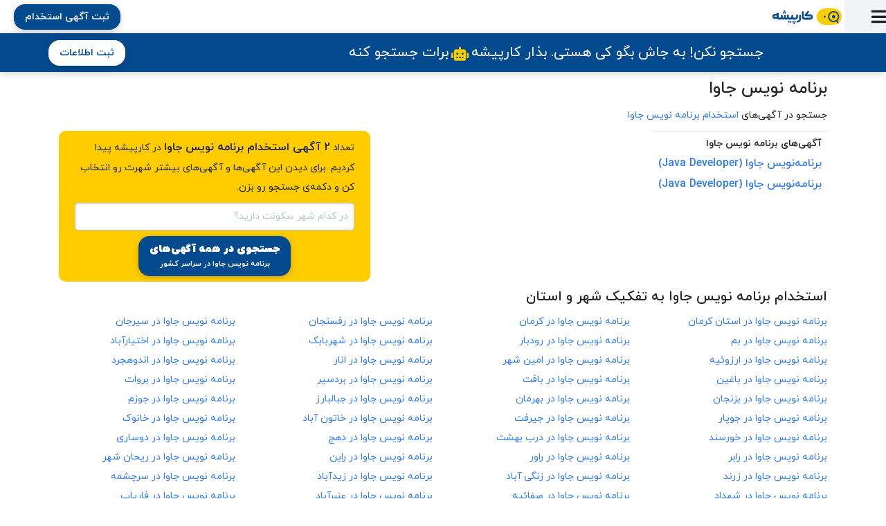

--- FILE ---
content_type: image/svg+xml
request_url: https://karpishe.com/assets/images/KarpisheLogo.svg
body_size: 7044
content:
<svg width="2909" height="691" viewBox="0 0 2909 691" fill="none" xmlns="http://www.w3.org/2000/svg">
<path d="M2909 345.477C2909 253.851 2872.15 165.977 2806.55 101.188C2740.96 36.3985 2651.99 0 2559.22 0H2209.39C2116.63 0 2027.66 36.3985 1962.06 101.188C1896.47 165.977 1859.62 253.851 1859.62 345.477C1859.62 437.103 1896.47 524.976 1962.06 589.766C2027.66 654.555 2116.63 690.954 2209.39 690.954H2559.22C2651.99 690.954 2740.96 654.555 2806.55 589.766C2872.15 524.976 2909 437.103 2909 345.477Z" fill="#FFCC00"/>
<path d="M2230.35 347.144C2230.35 355.019 2227.98 362.717 2223.55 369.265C2219.12 375.813 2212.83 380.916 2205.46 383.93C2198.1 386.943 2189.99 387.732 2182.17 386.196C2174.35 384.659 2167.17 380.867 2161.53 375.299C2155.89 369.73 2152.05 362.636 2150.5 354.912C2148.94 347.188 2149.74 339.183 2152.79 331.907C2155.84 324.632 2161.01 318.413 2167.64 314.038C2174.27 309.663 2182.06 307.328 2190.04 307.328C2200.73 307.328 2210.98 311.523 2218.54 318.99C2226.1 326.457 2230.35 336.584 2230.35 347.144V347.144Z" fill="#034B8E"/>
<path d="M2638.07 347.145C2638.07 360.788 2633.97 374.126 2626.29 385.47C2618.62 396.814 2607.71 405.656 2594.95 410.877C2582.19 416.099 2568.14 417.465 2554.6 414.803C2541.05 412.141 2528.6 405.571 2518.84 395.924C2509.07 386.276 2502.42 373.984 2499.72 360.603C2497.03 347.221 2498.41 333.35 2503.69 320.745C2508.98 308.14 2517.93 297.366 2529.42 289.786C2540.9 282.206 2554.41 278.16 2568.22 278.16C2586.75 278.16 2604.51 285.428 2617.61 298.365C2630.71 311.302 2638.07 328.849 2638.07 347.145Z" fill="#034B8E"/>
<path fill-rule="evenodd" clip-rule="evenodd" d="M2719.16 250.519C2738.18 280.05 2747.92 314.491 2747.13 349.486C2746.34 384.481 2735.06 418.46 2714.72 447.126C2694.39 475.792 2665.9 497.857 2632.86 510.533C2599.83 523.208 2563.73 525.924 2529.13 518.337C2494.53 510.751 2462.99 493.202 2438.49 467.91C2413.99 442.618 2397.63 410.719 2391.49 376.245C2385.34 341.772 2389.68 306.272 2403.96 274.235C2418.24 242.198 2441.81 215.061 2471.7 196.257C2511.8 171.046 2560.4 162.599 2606.81 172.775C2653.21 182.95 2693.62 210.915 2719.16 250.519V250.519ZM2725.25 517.659C2769.7 478.066 2797.16 423.198 2802.01 364.274C2806.86 305.35 2788.75 246.821 2751.36 200.653C2713.97 154.484 2660.14 124.165 2600.88 115.894C2541.61 107.623 2481.38 122.025 2432.51 156.155C2383.64 190.285 2349.81 241.565 2337.94 299.511C2326.08 357.456 2337.07 417.69 2368.67 467.897C2400.28 518.103 2450.11 554.49 2507.97 569.617C2565.83 584.744 2627.36 577.47 2679.97 549.281L2745.59 638.543C2761.25 628.795 2776.09 617.834 2789.98 605.764L2725.25 517.659Z" fill="#034B8E"/>
<path d="M0 328.393C0.0230635 317.951 1.89469 307.594 5.5309 297.79C9.20713 287.717 14.3897 278.244 20.906 269.687C27.6125 260.939 35.6808 253.298 44.8114 247.047C54.0639 240.67 64.5219 236.199 75.5615 233.899L175.03 222.231C177.931 221.581 180.523 219.975 182.38 217.678C184.237 215.382 185.249 212.531 185.249 209.592V209.592C185.243 206.445 185.865 203.327 187.08 200.418C188.295 197.508 190.08 194.864 192.331 192.637C194.582 190.409 197.255 188.642 200.198 187.436C203.142 186.23 206.297 185.609 209.483 185.609H233.998C237.185 185.609 240.34 186.23 243.283 187.436C246.226 188.642 248.9 190.409 251.151 192.637C253.402 194.864 255.186 197.508 256.401 200.418C257.616 203.327 258.238 206.445 258.232 209.592V371.172C258.278 373.395 258.799 375.584 259.76 377.595C260.721 379.605 262.102 381.392 263.811 382.839C265.608 384.564 267.736 385.916 270.071 386.815C272.406 387.713 274.9 388.141 277.404 388.071H329.669C334.357 388.071 336.701 390.247 336.701 394.553V465.667C336.701 467.509 335.96 469.275 334.642 470.578C333.323 471.88 331.534 472.612 329.669 472.612H277.404C261.188 473.198 245.192 468.763 231.655 459.926C218.759 450.814 207.947 439.125 199.92 425.619C194.046 429.375 187.46 431.911 180.562 433.073C173.522 434.604 166.346 435.442 159.14 435.573H77.6706C67.7271 435.52 57.9177 433.307 48.937 429.091C39.7163 424.893 31.2837 419.178 23.9993 412.192C16.8078 405.238 10.9342 397.069 6.65585 388.071C2.37444 379.304 0.132691 369.702 0.093841 359.968L0 328.393ZM185.249 312.004C185.251 309.971 184.789 307.964 183.898 306.133C183.006 304.301 181.709 302.691 180.1 301.423C178.492 300.155 176.616 299.261 174.61 298.809C172.604 298.356 170.521 298.356 168.514 298.808L95.2017 304.503C88.7342 306.013 82.9129 309.495 78.5621 314.457C74.1919 319.414 71.851 325.803 71.999 332.374V333.856C72.0113 338.997 74.085 343.924 77.7656 347.56C81.4462 351.195 86.434 353.243 91.6392 353.255H165.608C170.813 353.243 175.802 351.195 179.482 347.56C183.163 343.924 185.237 338.997 185.249 333.856V312.004Z" fill="#034B8E"/>
<path d="M454.732 472.613C443.329 472.619 432.008 470.693 421.263 466.919C409.856 462.801 399.706 455.868 391.779 446.779C384.092 455.675 374.326 462.588 363.327 466.919C352.825 470.751 341.71 472.68 330.514 472.613H320.436C319.486 472.626 318.545 472.434 317.679 472.05C316.812 471.667 316.042 471.1 315.421 470.391C314.182 469.154 313.461 467.5 313.404 465.761V395.62C313.404 394.643 313.604 393.676 313.99 392.777C314.377 391.878 314.943 391.066 315.654 390.388C316.863 389.071 318.545 388.273 320.342 388.166H341.998C343.885 388.215 345.761 387.864 347.499 387.138C349.238 386.411 350.798 385.325 352.076 383.952C353.397 382.593 354.433 380.99 355.125 379.234C355.816 377.478 356.151 375.604 356.108 373.721V298.718C356.108 292.492 358.611 286.522 363.068 282.12C367.525 277.718 373.571 275.244 379.874 275.244H404.389C410.692 275.244 416.736 277.718 421.193 282.12C425.65 286.522 428.154 292.492 428.154 298.718V373.258C428.031 375.312 428.391 377.367 429.204 379.262C430.017 381.157 431.262 382.842 432.841 384.184C435.208 386.501 438.332 387.912 441.654 388.166H460.404C464.345 388.195 468.173 386.869 471.232 384.415C474.441 381.899 476.527 378.244 477.045 374.23L491.763 301.819C493.219 294.689 497.418 288.395 503.476 284.259C509.534 280.124 516.979 278.469 524.247 279.643L553.403 284.273C555.692 284.667 557.878 285.509 559.832 286.751C561.786 287.993 563.467 289.609 564.778 291.504C566.089 293.398 567.002 295.533 567.464 297.782C567.926 300.031 567.925 302.348 567.465 304.597L553.872 370.711C553.316 372.827 553.233 375.038 553.629 377.188C554.026 379.339 554.893 381.379 556.169 383.166C557.428 384.801 559.073 386.107 560.96 386.971C562.848 387.834 564.92 388.229 566.997 388.119H594.7C596.586 388.165 598.462 387.814 600.2 387.087C601.938 386.361 603.499 385.276 604.778 383.906C607.342 381.304 608.772 377.814 608.762 374.183V285.708C608.775 279.49 611.284 273.532 615.74 269.139C620.195 264.747 626.233 262.281 632.528 262.281H658.215C664.502 262.293 670.527 264.765 674.973 269.156C679.418 273.547 681.922 279.498 681.934 285.708V371.961C681.934 382.61 686.622 387.888 695.997 387.888H718.168C723.184 387.888 725.714 390.202 725.714 394.832V465.483C725.714 470.113 723.184 472.428 718.168 472.428H708.089C696.51 472.519 685.006 470.591 674.105 466.733C662.898 462.515 652.939 455.591 645.137 446.594C636.873 455.578 626.487 462.402 614.903 466.456C603.756 470.396 592.008 472.416 580.169 472.428C574.524 472.376 568.888 471.974 563.294 471.224C556.927 470.365 550.651 468.939 544.544 466.965C538.372 465.006 532.456 462.333 526.919 459.002C521.423 455.75 516.564 451.546 512.575 446.594C505.1 455.295 495.703 462.185 485.107 466.733C475.459 470.604 465.146 472.6 454.732 472.613Z" fill="#034B8E"/>
<path d="M919.542 465.667C919.498 466.548 919.276 467.411 918.889 468.206C918.503 469.001 917.96 469.712 917.292 470.297C916.609 471.004 915.787 471.566 914.876 471.948C913.965 472.33 912.984 472.524 911.994 472.519H871.683C861.659 472.591 851.724 470.654 842.48 466.825C832.511 462.305 823.854 455.379 817.308 446.685C809.688 455.512 800.046 462.416 789.183 466.825C779.305 470.615 768.797 472.547 758.199 472.519H717.934C717.042 472.476 716.168 472.257 715.363 471.875C714.558 471.494 713.838 470.957 713.246 470.297C712.565 469.72 712.01 469.011 711.615 468.215C711.22 467.419 710.994 466.552 710.949 465.667V395.525C710.947 394.544 711.15 393.573 711.545 392.673C711.941 391.773 712.519 390.963 713.246 390.294C713.838 389.633 714.558 389.097 715.363 388.716C716.168 388.334 717.042 388.115 717.934 388.071H766.777C770.786 388.083 774.683 386.762 777.839 384.321C779.497 383.12 780.888 381.596 781.927 379.845C782.967 378.093 783.634 376.151 783.887 374.136L798.511 302.003C799.987 294.716 804.303 288.293 810.528 284.119C816.754 279.944 824.39 278.353 831.792 279.687L857.996 284.317C860.284 284.739 862.465 285.604 864.413 286.864C866.362 288.123 868.038 289.751 869.346 291.654C870.653 293.557 871.566 295.696 872.032 297.949C872.497 300.202 872.506 302.524 872.058 304.781L858.886 370.57C858.297 372.706 858.172 374.94 858.52 377.126C858.867 379.313 859.679 381.401 860.901 383.256C862.138 384.825 863.748 386.069 865.588 386.877C867.427 387.685 869.44 388.031 871.448 387.886H911.761C912.776 387.892 913.776 388.119 914.692 388.551C915.607 388.983 916.415 389.61 917.057 390.386C918.411 391.699 919.214 393.468 919.307 395.34L919.542 465.667Z" fill="#034B8E"/>
<path d="M688.027 532.336H687.98C669.91 532.336 655.262 546.804 655.262 564.652V567.152C655.262 585 669.91 599.468 687.98 599.468H688.027C706.097 599.468 720.746 585 720.746 567.152V564.652C720.746 546.804 706.097 532.336 688.027 532.336Z" fill="#034B8E"/>
<path d="M761.527 532.336H761.48C743.41 532.336 728.762 546.804 728.762 564.652V567.152C728.762 585 743.41 599.468 761.48 599.468H761.527C779.597 599.468 794.246 585 794.246 567.152V564.652C794.246 546.804 779.597 532.336 761.527 532.336Z" fill="#034B8E"/>
<path d="M980.949 388.071C982.835 388.117 984.71 387.766 986.447 387.039C988.185 386.313 989.746 385.228 991.026 383.858C993.607 381.263 995.055 377.773 995.058 374.136V284.41C995.052 281.238 995.678 278.097 996.903 275.165C998.127 272.233 999.925 269.568 1002.19 267.324C1004.46 265.079 1007.16 263.298 1010.12 262.083C1013.09 260.868 1016.27 260.242 1019.48 260.242H1042.92C1049.41 260.242 1055.63 262.789 1060.22 267.321C1064.81 271.853 1067.39 278 1067.39 284.41V373.626C1067.43 386.637 1064.87 399.528 1059.84 411.557C1054.82 423.586 1047.44 434.515 1038.13 443.715C1028.81 452.915 1017.75 460.205 1005.57 465.164C993.392 470.123 980.34 472.655 967.167 472.612H876.089C875.132 472.628 874.184 472.438 873.309 472.054C872.435 471.67 871.655 471.102 871.026 470.39C869.714 468.908 857.902 467.334 857.902 465.76V396.312C857.903 394.322 858.598 392.392 859.871 390.849C860.458 390.07 861.222 389.439 862.101 389.004C862.98 388.57 863.951 388.346 864.934 388.349L980.949 388.071Z" fill="#034B8E"/>
<path d="M870.277 532.336H870.23C852.16 532.336 837.512 546.804 837.512 564.652V567.152C837.512 585 852.16 599.468 870.23 599.468H870.277C888.347 599.468 902.996 585 902.996 567.152V564.652C902.996 546.804 888.347 532.336 870.277 532.336Z" fill="#034B8E"/>
<path d="M908.527 600.441H908.48C890.41 600.441 875.762 614.91 875.762 632.757V635.258C875.762 653.105 890.41 667.574 908.48 667.574H908.527C926.597 667.574 941.246 653.105 941.246 635.258V632.757C941.246 614.91 926.597 600.441 908.527 600.441Z" fill="#034B8E"/>
<path d="M943.775 532.336H943.728C925.658 532.336 911.01 546.804 911.01 564.652V567.152C911.01 585 925.658 599.468 943.728 599.468H943.775C961.845 599.468 976.494 585 976.494 567.152V564.652C976.494 546.804 961.845 532.336 943.775 532.336Z" fill="#034B8E"/>
<path d="M541.076 152.922H541.029C522.959 152.922 508.311 167.39 508.311 185.238V187.738C508.311 205.586 522.959 220.054 541.029 220.054H541.076C559.146 220.054 573.795 205.586 573.795 187.738V185.238C573.795 167.39 559.146 152.922 541.076 152.922Z" fill="#034B8E"/>
<path d="M502.779 84.8164H502.732C484.662 84.8164 470.014 99.2848 470.014 117.133V119.633C470.014 137.48 484.662 151.949 502.732 151.949H502.779C520.849 151.949 535.498 137.48 535.498 119.633V117.133C535.498 99.2848 520.849 84.8164 502.779 84.8164Z" fill="#034B8E"/>
<path d="M467.576 152.922H467.529C449.459 152.922 434.811 167.39 434.811 185.238V187.738C434.811 205.586 449.459 220.054 467.529 220.054H467.576C485.646 220.054 500.295 205.586 500.295 187.738V185.238C500.295 167.39 485.646 152.922 467.576 152.922Z" fill="#034B8E"/>
<path d="M1018.26 581.228L1011.23 559.746C1009.31 553.888 1009.79 547.518 1012.58 542.01C1015.37 536.501 1020.24 532.296 1026.13 530.3L1086.13 509.929C1096.87 506.516 1106.21 499.799 1112.81 490.762C1119.48 481.758 1123.02 470.855 1122.88 459.695V299.134C1122.88 292.908 1125.39 286.937 1129.84 282.535C1134.3 278.133 1140.35 275.66 1146.65 275.66H1171.59C1174.71 275.654 1177.81 276.257 1180.7 277.434C1183.59 278.611 1186.21 280.339 1188.42 282.519C1190.63 284.699 1192.39 287.289 1193.59 290.14C1194.78 292.991 1195.4 296.047 1195.4 299.134V452.241C1195.44 466.173 1193.23 480.022 1188.84 493.262C1180.33 519.113 1163.96 541.746 1141.96 558.079C1130.87 566.368 1118.44 572.769 1105.21 577.015L1048.54 596.136C1045.56 597.143 1042.41 597.555 1039.27 597.349C1036.13 597.143 1033.06 596.322 1030.24 594.935C1027.43 593.549 1024.92 591.623 1022.86 589.27C1020.8 586.917 1019.24 584.183 1018.26 581.228V581.228Z" fill="#034B8E"/>
<path d="M1351.02 465.668C1351.01 467.514 1350.26 469.281 1348.93 470.582C1347.61 471.883 1345.81 472.613 1343.95 472.613H1333.87C1320.72 472.672 1307.7 470.056 1295.62 464.927C1272.05 455.228 1253.31 436.724 1243.49 413.444C1238.28 401.5 1235.62 388.624 1235.66 375.619V145.1C1235.68 138.662 1238.28 132.491 1242.89 127.943C1247.5 123.394 1253.76 120.84 1260.27 120.84H1284.09C1290.61 120.84 1296.86 123.394 1301.47 127.943C1306.09 132.491 1308.68 138.662 1308.7 145.1V360.108C1308.7 364.09 1307.62 374.646 1313.99 381.822C1319.57 388.073 1331.48 387.934 1335.51 387.934H1343.95C1344.9 387.917 1345.85 388.107 1346.73 388.491C1347.6 388.875 1348.38 389.444 1349.01 390.156C1350.31 391.595 1351.03 393.458 1351.02 395.388V465.668Z" fill="#034B8E"/>
<path d="M1363.3 308.531L1352.52 298.299C1347.63 293.656 1344.71 287.342 1344.37 280.647C1344.03 273.952 1346.29 267.382 1350.69 262.279L1478.52 113.847C1480.67 111.356 1483.3 109.319 1486.27 107.859C1489.23 106.399 1492.46 105.546 1495.77 105.352C1499.07 105.157 1502.39 105.625 1505.5 106.727C1508.62 107.829 1511.48 109.542 1513.91 111.764L1530.18 126.579C1534.83 130.825 1537.64 136.678 1538.04 142.921C1538.43 149.165 1536.37 155.317 1532.29 160.099L1453.82 251.77H1597.44C1609.82 251.695 1622.08 254.154 1633.44 258.992C1655.68 268.3 1673.38 285.782 1682.8 307.744C1687.73 319.139 1690.22 331.419 1690.11 343.81V380.617C1690.25 393.402 1687.5 406.056 1682.05 417.656C1676.84 428.683 1669.58 438.642 1660.63 447.009C1651.83 455.272 1641.48 461.766 1630.16 466.13C1618.8 470.608 1606.68 472.887 1594.44 472.843H1343.95C1342.14 472.678 1340.44 471.893 1339.16 470.625C1337.88 469.357 1337.08 467.685 1336.91 465.899V395.108C1336.99 393.373 1337.71 391.726 1338.93 390.479C1339.54 389.762 1340.31 389.191 1341.18 388.806C1342.05 388.422 1342.99 388.234 1343.95 388.256H1594.44C1596.13 388.256 1609.35 388.719 1613.19 383.627C1616.67 378.285 1618.16 371.921 1617.41 365.617V356.079C1617.41 352.745 1618.68 341.912 1612.44 335.893C1606.21 329.874 1594.77 330.754 1591.77 330.754H1418.05C1397.58 330.612 1377.96 322.648 1363.3 308.531V308.531Z" fill="#034B8E"/>
</svg>


--- FILE ---
content_type: application/javascript; charset=UTF-8
request_url: https://karpishe.com/scripts.a0082b27db868a7e.js
body_size: 63094
content:
(function(W,_t){"use strict";"object"==typeof module&&"object"==typeof module.exports?module.exports=W.document?_t(W,!0):function(wt){if(!wt.document)throw new Error("jQuery requires a window with a document");return _t(wt)}:_t(W)})(typeof window<"u"?window:this,function(W,_t){"use strict";var wt=[],ye=Object.getPrototypeOf,s=wt.slice,Kt=wt.flat?function(t){return wt.flat.call(t)}:function(t){return wt.concat.apply([],t)},Gt=wt.push,Et=wt.indexOf,ht={},be=ht.toString,Ft=ht.hasOwnProperty,H=Ft.toString,Xe=H.call(Object),it={},J=function(t){return"function"==typeof t&&"number"!=typeof t.nodeType&&"function"!=typeof t.item},jt=function(t){return null!=t&&t===t.window},Z=W.document,Ut={type:!0,src:!0,nonce:!0,noModule:!0};function hn(t,e,n){var r,a,l=(n=n||Z).createElement("script");if(l.text=t,e)for(r in Ut)(a=e[r]||e.getAttribute&&e.getAttribute(r))&&l.setAttribute(r,a);n.head.appendChild(l).parentNode.removeChild(l)}function oe(t){return null==t?t+"":"object"==typeof t||"function"==typeof t?ht[be.call(t)]||"object":typeof t}var _e=/HTML$/i,o=function(t,e){return new o.fn.init(t,e)};function we(t){var e=!!t&&"length"in t&&t.length,n=oe(t);return!J(t)&&!jt(t)&&("array"===n||0===e||"number"==typeof e&&0<e&&e-1 in t)}function pt(t,e){return t.nodeName&&t.nodeName.toLowerCase()===e.toLowerCase()}o.fn=o.prototype={jquery:"3.7.1",constructor:o,length:0,toArray:function(){return s.call(this)},get:function(t){return null==t?s.call(this):t<0?this[t+this.length]:this[t]},pushStack:function(t){var e=o.merge(this.constructor(),t);return e.prevObject=this,e},each:function(t){return o.each(this,t)},map:function(t){return this.pushStack(o.map(this,function(e,n){return t.call(e,n,e)}))},slice:function(){return this.pushStack(s.apply(this,arguments))},first:function(){return this.eq(0)},last:function(){return this.eq(-1)},even:function(){return this.pushStack(o.grep(this,function(t,e){return(e+1)%2}))},odd:function(){return this.pushStack(o.grep(this,function(t,e){return e%2}))},eq:function(t){var e=this.length,n=+t+(t<0?e:0);return this.pushStack(0<=n&&n<e?[this[n]]:[])},end:function(){return this.prevObject||this.constructor()},push:Gt,sort:wt.sort,splice:wt.splice},o.extend=o.fn.extend=function(){var t,e,n,r,a,l,f=arguments[0]||{},m=1,p=arguments.length,_=!1;for("boolean"==typeof f&&(_=f,f=arguments[m]||{},m++),"object"==typeof f||J(f)||(f={}),m===p&&(f=this,m--);m<p;m++)if(null!=(t=arguments[m]))for(e in t)r=t[e],"__proto__"!==e&&f!==r&&(_&&r&&(o.isPlainObject(r)||(a=Array.isArray(r)))?(n=f[e],l=a&&!Array.isArray(n)?[]:a||o.isPlainObject(n)?n:{},a=!1,f[e]=o.extend(_,l,r)):void 0!==r&&(f[e]=r));return f},o.extend({expando:"jQuery"+("3.7.1"+Math.random()).replace(/\D/g,""),isReady:!0,error:function(t){throw new Error(t)},noop:function(){},isPlainObject:function(t){var e,n;return!(!t||"[object Object]"!==be.call(t)||(e=ye(t))&&("function"!=typeof(n=Ft.call(e,"constructor")&&e.constructor)||H.call(n)!==Xe))},isEmptyObject:function(t){var e;for(e in t)return!1;return!0},globalEval:function(t,e,n){hn(t,{nonce:e&&e.nonce},n)},each:function(t,e){var n,r=0;if(we(t))for(n=t.length;r<n&&!1!==e.call(t[r],r,t[r]);r++);else for(r in t)if(!1===e.call(t[r],r,t[r]))break;return t},text:function(t){var e,n="",r=0,a=t.nodeType;if(!a)for(;e=t[r++];)n+=o.text(e);return 1===a||11===a?t.textContent:9===a?t.documentElement.textContent:3===a||4===a?t.nodeValue:n},makeArray:function(t,e){var n=e||[];return null!=t&&(we(Object(t))?o.merge(n,"string"==typeof t?[t]:t):Gt.call(n,t)),n},inArray:function(t,e,n){return null==e?-1:Et.call(e,t,n)},isXMLDoc:function(t){var n=t&&(t.ownerDocument||t).documentElement;return!_e.test(t&&t.namespaceURI||n&&n.nodeName||"HTML")},merge:function(t,e){for(var n=+e.length,r=0,a=t.length;r<n;r++)t[a++]=e[r];return t.length=a,t},grep:function(t,e,n){for(var r=[],a=0,l=t.length,f=!n;a<l;a++)!e(t[a],a)!==f&&r.push(t[a]);return r},map:function(t,e,n){var r,a,l=0,f=[];if(we(t))for(r=t.length;l<r;l++)null!=(a=e(t[l],l,n))&&f.push(a);else for(l in t)null!=(a=e(t[l],l,n))&&f.push(a);return Kt(f)},guid:1,support:it}),"function"==typeof Symbol&&(o.fn[Symbol.iterator]=wt[Symbol.iterator]),o.each("Boolean Number String Function Array Date RegExp Object Error Symbol".split(" "),function(t,e){ht["[object "+e+"]"]=e.toLowerCase()});var Ee=wt.pop,xe=wt.sort,Fe=wt.splice,lt="[\\x20\\t\\r\\n\\f]",ce=new RegExp("^"+lt+"+|((?:^|[^\\\\])(?:\\\\.)*)"+lt+"+$","g");o.contains=function(t,e){var n=e&&e.parentNode;return t===n||!(!n||1!==n.nodeType||!(t.contains?t.contains(n):t.compareDocumentPosition&&16&t.compareDocumentPosition(n)))};var Ke=/([\0-\x1f\x7f]|^-?\d)|^-$|[^\x80-\uFFFF\w-]/g;function Ln(t,e){return e?"\0"===t?"\ufffd":t.slice(0,-1)+"\\"+t.charCodeAt(t.length-1).toString(16)+" ":"\\"+t}o.escapeSelector=function(t){return(t+"").replace(Ke,Ln)};var Qt=Z,Jt=Gt;!function(){var t,e,n,r,a,l,f,m,p,_,k=Jt,A=o.expando,T=0,L=0,X=kt(),et=kt(),nt=kt(),St=kt(),qt=function(d,b){return d===b&&(a=!0),0},Pe="checked|selected|async|autofocus|autoplay|controls|defer|disabled|hidden|ismap|loop|multiple|open|readonly|required|scoped",qe="(?:\\\\[\\da-fA-F]{1,6}"+lt+"?|\\\\[^\\r\\n\\f]|[\\w-]|[^\0-\\x7f])+",ut="\\["+lt+"*("+qe+")(?:"+lt+"*([*^$|!~]?=)"+lt+"*(?:'((?:\\\\.|[^\\\\'])*)'|\"((?:\\\\.|[^\\\\\"])*)\"|("+qe+"))|)"+lt+"*\\]",wn=":("+qe+")(?:\\((('((?:\\\\.|[^\\\\'])*)'|\"((?:\\\\.|[^\\\\\"])*)\")|((?:\\\\.|[^\\\\()[\\]]|"+ut+")*)|.*)\\)|)",ft=new RegExp(lt+"+","g"),Tt=new RegExp("^"+lt+"*,"+lt+"*"),Qn=new RegExp("^"+lt+"*([>+~]|"+lt+")"+lt+"*"),vi=new RegExp(lt+"|>"),He=new RegExp(wn),$n=new RegExp("^"+qe+"$"),Ve={ID:new RegExp("^#("+qe+")"),CLASS:new RegExp("^\\.("+qe+")"),TAG:new RegExp("^("+qe+"|[*])"),ATTR:new RegExp("^"+ut),PSEUDO:new RegExp("^"+wn),CHILD:new RegExp("^:(only|first|last|nth|nth-last)-(child|of-type)(?:\\("+lt+"*(even|odd|(([+-]|)(\\d*)n|)"+lt+"*(?:([+-]|)"+lt+"*(\\d+)|))"+lt+"*\\)|)","i"),bool:new RegExp("^(?:"+Pe+")$","i"),needsContext:new RegExp("^"+lt+"*[>+~]|:(even|odd|eq|gt|lt|nth|first|last)(?:\\("+lt+"*((?:-\\d)?\\d*)"+lt+"*\\)|)(?=[^-]|$)","i")},cn=/^(?:input|select|textarea|button)$/i,On=/^h\d$/i,ve=/^(?:#([\w-]+)|(\w+)|\.([\w-]+))$/,Ht=/[+~]/,Nt=new RegExp("\\\\[\\da-fA-F]{1,6}"+lt+"?|\\\\([^\\r\\n\\f])","g"),Xt=function(d,b){var S="0x"+d.slice(1)-65536;return b||(S<0?String.fromCharCode(S+65536):String.fromCharCode(S>>10|55296,1023&S|56320))},fn=function(){dn()},Yt=ci(function(d){return!0===d.disabled&&pt(d,"fieldset")},{dir:"parentNode",next:"legend"});try{k.apply(wt=s.call(Qt.childNodes),Qt.childNodes)}catch{k={apply:function(b,S){Jt.apply(b,s.call(S))},call:function(b){Jt.apply(b,s.call(arguments,1))}}}function G(d,b,S,D){var O,M,B,z,F,dt,ot,st=b&&b.ownerDocument,ct=b?b.nodeType:9;if(S=S||[],"string"!=typeof d||!d||1!==ct&&9!==ct&&11!==ct)return S;if(!D&&(dn(b),b=b||l,m)){if(11!==ct&&(F=ve.exec(d)))if(O=F[1]){if(9===ct){if(!(B=b.getElementById(O)))return S;if(B.id===O)return k.call(S,B),S}else if(st&&(B=st.getElementById(O))&&G.contains(b,B)&&B.id===O)return k.call(S,B),S}else{if(F[2])return k.apply(S,b.getElementsByTagName(d)),S;if((O=F[3])&&b.getElementsByClassName)return k.apply(S,b.getElementsByClassName(O)),S}if(!(St[d+" "]||p&&p.test(d))){if(ot=d,st=b,1===ct&&(vi.test(d)||Qn.test(d))){for((st=Ht.test(d)&&yi(b.parentNode)||b)==b&&it.scope||((z=b.getAttribute("id"))?z=o.escapeSelector(z):b.setAttribute("id",z=A)),M=(dt=zn(d)).length;M--;)dt[M]=(z?"#"+z:":scope")+" "+ui(dt[M]);ot=dt.join(",")}try{return k.apply(S,st.querySelectorAll(ot)),S}catch{St(d,!0)}finally{z===A&&b.removeAttribute("id")}}}return ki(d.replace(ce,"$1"),b,S,D)}function kt(){var d=[];return function b(S,D){return d.push(S+" ")>e.cacheLength&&delete b[d.shift()],b[S+" "]=D}}function Dt(d){return d[A]=!0,d}function vt(d){var b=l.createElement("fieldset");try{return!!d(b)}catch{return!1}finally{b.parentNode&&b.parentNode.removeChild(b),b=null}}function Re(d){return function(b){return pt(b,"input")&&b.type===d}}function In(d){return function(b){return(pt(b,"input")||pt(b,"button"))&&b.type===d}}function li(d){return function(b){return"form"in b?b.parentNode&&!1===b.disabled?"label"in b?"label"in b.parentNode?b.parentNode.disabled===d:b.disabled===d:b.isDisabled===d||b.isDisabled!==!d&&Yt(b)===d:b.disabled===d:"label"in b&&b.disabled===d}}function En(d){return Dt(function(b){return b=+b,Dt(function(S,D){for(var O,M=d([],S.length,b),B=M.length;B--;)S[O=M[B]]&&(S[O]=!(D[O]=S[O]))})})}function yi(d){return d&&typeof d.getElementsByTagName<"u"&&d}function dn(d){var b,S=d?d.ownerDocument||d:Qt;return S!=l&&9===S.nodeType&&S.documentElement&&(f=(l=S).documentElement,m=!o.isXMLDoc(l),_=f.matches||f.webkitMatchesSelector||f.msMatchesSelector,f.msMatchesSelector&&Qt!=l&&(b=l.defaultView)&&b.top!==b&&b.addEventListener("unload",fn),it.getById=vt(function(D){return f.appendChild(D).id=o.expando,!l.getElementsByName||!l.getElementsByName(o.expando).length}),it.disconnectedMatch=vt(function(D){return _.call(D,"*")}),it.scope=vt(function(){return l.querySelectorAll(":scope")}),it.cssHas=vt(function(){try{return l.querySelector(":has(*,:jqfake)"),!1}catch{return!0}}),it.getById?(e.filter.ID=function(D){var O=D.replace(Nt,Xt);return function(M){return M.getAttribute("id")===O}},e.find.ID=function(D,O){if(typeof O.getElementById<"u"&&m){var M=O.getElementById(D);return M?[M]:[]}}):(e.filter.ID=function(D){var O=D.replace(Nt,Xt);return function(M){var B=typeof M.getAttributeNode<"u"&&M.getAttributeNode("id");return B&&B.value===O}},e.find.ID=function(D,O){if(typeof O.getElementById<"u"&&m){var M,B,z,F=O.getElementById(D);if(F){if((M=F.getAttributeNode("id"))&&M.value===D)return[F];for(z=O.getElementsByName(D),B=0;F=z[B++];)if((M=F.getAttributeNode("id"))&&M.value===D)return[F]}return[]}}),e.find.TAG=function(D,O){return typeof O.getElementsByTagName<"u"?O.getElementsByTagName(D):O.querySelectorAll(D)},e.find.CLASS=function(D,O){if(typeof O.getElementsByClassName<"u"&&m)return O.getElementsByClassName(D)},p=[],vt(function(D){var O;f.appendChild(D).innerHTML="<a id='"+A+"' href='' disabled='disabled'></a><select id='"+A+"-\r\\' disabled='disabled'><option selected=''></option></select>",D.querySelectorAll("[selected]").length||p.push("\\["+lt+"*(?:value|"+Pe+")"),D.querySelectorAll("[id~="+A+"-]").length||p.push("~="),D.querySelectorAll("a#"+A+"+*").length||p.push(".#.+[+~]"),D.querySelectorAll(":checked").length||p.push(":checked"),(O=l.createElement("input")).setAttribute("type","hidden"),D.appendChild(O).setAttribute("name","D"),f.appendChild(D).disabled=!0,2!==D.querySelectorAll(":disabled").length&&p.push(":enabled",":disabled"),(O=l.createElement("input")).setAttribute("name",""),D.appendChild(O),D.querySelectorAll("[name='']").length||p.push("\\["+lt+"*name"+lt+"*="+lt+"*(?:''|\"\")")}),it.cssHas||p.push(":has"),p=p.length&&new RegExp(p.join("|")),qt=function(D,O){if(D===O)return a=!0,0;var M=!D.compareDocumentPosition-!O.compareDocumentPosition;return M||(1&(M=(D.ownerDocument||D)==(O.ownerDocument||O)?D.compareDocumentPosition(O):1)||!it.sortDetached&&O.compareDocumentPosition(D)===M?D===l||D.ownerDocument==Qt&&G.contains(Qt,D)?-1:O===l||O.ownerDocument==Qt&&G.contains(Qt,O)?1:r?Et.call(r,D)-Et.call(r,O):0:4&M?-1:1)}),l}for(t in G.matches=function(d,b){return G(d,null,null,b)},G.matchesSelector=function(d,b){if(dn(d),m&&!St[b+" "]&&(!p||!p.test(b)))try{var S=_.call(d,b);if(S||it.disconnectedMatch||d.document&&11!==d.document.nodeType)return S}catch{St(b,!0)}return 0<G(b,l,null,[d]).length},G.contains=function(d,b){return(d.ownerDocument||d)!=l&&dn(d),o.contains(d,b)},G.attr=function(d,b){(d.ownerDocument||d)!=l&&dn(d);var S=e.attrHandle[b.toLowerCase()],D=S&&Ft.call(e.attrHandle,b.toLowerCase())?S(d,b,!m):void 0;return void 0!==D?D:d.getAttribute(b)},G.error=function(d){throw new Error("Syntax error, unrecognized expression: "+d)},o.uniqueSort=function(d){var b,S=[],D=0,O=0;if(a=!it.sortStable,r=!it.sortStable&&s.call(d,0),xe.call(d,qt),a){for(;b=d[O++];)b===d[O]&&(D=S.push(O));for(;D--;)Fe.call(d,S[D],1)}return r=null,d},o.fn.uniqueSort=function(){return this.pushStack(o.uniqueSort(s.apply(this)))},(e=o.expr={cacheLength:50,createPseudo:Dt,match:Ve,attrHandle:{},find:{},relative:{">":{dir:"parentNode",first:!0}," ":{dir:"parentNode"},"+":{dir:"previousSibling",first:!0},"~":{dir:"previousSibling"}},preFilter:{ATTR:function(d){return d[1]=d[1].replace(Nt,Xt),d[3]=(d[3]||d[4]||d[5]||"").replace(Nt,Xt),"~="===d[2]&&(d[3]=" "+d[3]+" "),d.slice(0,4)},CHILD:function(d){return d[1]=d[1].toLowerCase(),"nth"===d[1].slice(0,3)?(d[3]||G.error(d[0]),d[4]=+(d[4]?d[5]+(d[6]||1):2*("even"===d[3]||"odd"===d[3])),d[5]=+(d[7]+d[8]||"odd"===d[3])):d[3]&&G.error(d[0]),d},PSEUDO:function(d){var b,S=!d[6]&&d[2];return Ve.CHILD.test(d[0])?null:(d[3]?d[2]=d[4]||d[5]||"":S&&He.test(S)&&(b=zn(S,!0))&&(b=S.indexOf(")",S.length-b)-S.length)&&(d[0]=d[0].slice(0,b),d[2]=S.slice(0,b)),d.slice(0,3))}},filter:{TAG:function(d){var b=d.replace(Nt,Xt).toLowerCase();return"*"===d?function(){return!0}:function(S){return pt(S,b)}},CLASS:function(d){var b=X[d+" "];return b||(b=new RegExp("(^|"+lt+")"+d+"("+lt+"|$)"))&&X(d,function(S){return b.test("string"==typeof S.className&&S.className||typeof S.getAttribute<"u"&&S.getAttribute("class")||"")})},ATTR:function(d,b,S){return function(D){var O=G.attr(D,d);return null==O?"!="===b:!b||(O+="","="===b?O===S:"!="===b?O!==S:"^="===b?S&&0===O.indexOf(S):"*="===b?S&&-1<O.indexOf(S):"$="===b?S&&O.slice(-S.length)===S:"~="===b?-1<(" "+O.replace(ft," ")+" ").indexOf(S):"|="===b&&(O===S||O.slice(0,S.length+1)===S+"-"))}},CHILD:function(d,b,S,D,O){var M="nth"!==d.slice(0,3),B="last"!==d.slice(-4),z="of-type"===b;return 1===D&&0===O?function(F){return!!F.parentNode}:function(F,dt,ot){var st,ct,tt,Lt,Wt,Rt=M!==B?"nextSibling":"previousSibling",re=F.parentNode,ue=z&&F.nodeName.toLowerCase(),ke=!ot&&!z,yt=!1;if(re){if(M){for(;Rt;){for(tt=F;tt=tt[Rt];)if(z?pt(tt,ue):1===tt.nodeType)return!1;Wt=Rt="only"===d&&!Wt&&"nextSibling"}return!0}if(Wt=[B?re.firstChild:re.lastChild],B&&ke){for(yt=(Lt=(st=(ct=re[A]||(re[A]={}))[d]||[])[0]===T&&st[1])&&st[2],tt=Lt&&re.childNodes[Lt];tt=++Lt&&tt&&tt[Rt]||(yt=Lt=0)||Wt.pop();)if(1===tt.nodeType&&++yt&&tt===F){ct[d]=[T,Lt,yt];break}}else if(ke&&(yt=Lt=(st=(ct=F[A]||(F[A]={}))[d]||[])[0]===T&&st[1]),!1===yt)for(;(tt=++Lt&&tt&&tt[Rt]||(yt=Lt=0)||Wt.pop())&&(!(z?pt(tt,ue):1===tt.nodeType)||!++yt||(ke&&((ct=tt[A]||(tt[A]={}))[d]=[T,yt]),tt!==F)););return(yt-=O)===D||yt%D==0&&0<=yt/D}}},PSEUDO:function(d,b){var S,D=e.pseudos[d]||e.setFilters[d.toLowerCase()]||G.error("unsupported pseudo: "+d);return D[A]?D(b):1<D.length?(S=[d,d,"",b],e.setFilters.hasOwnProperty(d.toLowerCase())?Dt(function(O,M){for(var B,z=D(O,b),F=z.length;F--;)O[B=Et.call(O,z[F])]=!(M[B]=z[F])}):function(O){return D(O,0,S)}):D}},pseudos:{not:Dt(function(d){var b=[],S=[],D=Ei(d.replace(ce,"$1"));return D[A]?Dt(function(O,M,B,z){for(var F,dt=D(O,null,z,[]),ot=O.length;ot--;)(F=dt[ot])&&(O[ot]=!(M[ot]=F))}):function(O,M,B){return b[0]=O,D(b,null,B,S),b[0]=null,!S.pop()}}),has:Dt(function(d){return function(b){return 0<G(d,b).length}}),contains:Dt(function(d){return d=d.replace(Nt,Xt),function(b){return-1<(b.textContent||o.text(b)).indexOf(d)}}),lang:Dt(function(d){return $n.test(d||"")||G.error("unsupported lang: "+d),d=d.replace(Nt,Xt).toLowerCase(),function(b){var S;do{if(S=m?b.lang:b.getAttribute("xml:lang")||b.getAttribute("lang"))return(S=S.toLowerCase())===d||0===S.indexOf(d+"-")}while((b=b.parentNode)&&1===b.nodeType);return!1}}),target:function(d){var b=W.location&&W.location.hash;return b&&b.slice(1)===d.id},root:function(d){return d===f},focus:function(d){return d===function(){try{return l.activeElement}catch{}}()&&l.hasFocus()&&!!(d.type||d.href||~d.tabIndex)},enabled:li(!1),disabled:li(!0),checked:function(d){return pt(d,"input")&&!!d.checked||pt(d,"option")&&!!d.selected},selected:function(d){return!0===d.selected},empty:function(d){for(d=d.firstChild;d;d=d.nextSibling)if(d.nodeType<6)return!1;return!0},parent:function(d){return!e.pseudos.empty(d)},header:function(d){return On.test(d.nodeName)},input:function(d){return cn.test(d.nodeName)},button:function(d){return pt(d,"input")&&"button"===d.type||pt(d,"button")},text:function(d){var b;return pt(d,"input")&&"text"===d.type&&(null==(b=d.getAttribute("type"))||"text"===b.toLowerCase())},first:En(function(){return[0]}),last:En(function(d,b){return[b-1]}),eq:En(function(d,b,S){return[S<0?S+b:S]}),even:En(function(d,b){for(var S=0;S<b;S+=2)d.push(S);return d}),odd:En(function(d,b){for(var S=1;S<b;S+=2)d.push(S);return d}),lt:En(function(d,b,S){var D;for(D=S<0?S+b:b<S?b:S;0<=--D;)d.push(D);return d}),gt:En(function(d,b,S){for(var D=S<0?S+b:S;++D<b;)d.push(D);return d})}}).pseudos.nth=e.pseudos.eq,{radio:!0,checkbox:!0,file:!0,password:!0,image:!0})e.pseudos[t]=Re(t);for(t in{submit:!0,reset:!0})e.pseudos[t]=In(t);function Si(){}function zn(d,b){var S,D,O,M,B,z,F,dt=et[d+" "];if(dt)return b?0:dt.slice(0);for(B=d,z=[],F=e.preFilter;B;){for(M in S&&!(D=Tt.exec(B))||(D&&(B=B.slice(D[0].length)||B),z.push(O=[])),S=!1,(D=Qn.exec(B))&&(S=D.shift(),O.push({value:S,type:D[0].replace(ce," ")}),B=B.slice(S.length)),e.filter)!(D=Ve[M].exec(B))||F[M]&&!(D=F[M](D))||(S=D.shift(),O.push({value:S,type:M,matches:D}),B=B.slice(S.length));if(!S)break}return b?B.length:B?G.error(d):et(d,z).slice(0)}function ui(d){for(var b=0,S=d.length,D="";b<S;b++)D+=d[b].value;return D}function ci(d,b,S){var D=b.dir,O=b.next,M=O||D,B=S&&"parentNode"===M,z=L++;return b.first?function(F,dt,ot){for(;F=F[D];)if(1===F.nodeType||B)return d(F,dt,ot);return!1}:function(F,dt,ot){var st,ct,tt=[T,z];if(ot){for(;F=F[D];)if((1===F.nodeType||B)&&d(F,dt,ot))return!0}else for(;F=F[D];)if(1===F.nodeType||B)if(ct=F[A]||(F[A]={}),O&&pt(F,O))F=F[D]||F;else{if((st=ct[M])&&st[0]===T&&st[1]===z)return tt[2]=st[2];if((ct[M]=tt)[2]=d(F,dt,ot))return!0}return!1}}function bi(d){return 1<d.length?function(b,S,D){for(var O=d.length;O--;)if(!d[O](b,S,D))return!1;return!0}:d[0]}function fi(d,b,S,D,O){for(var M,B=[],z=0,F=d.length,dt=null!=b;z<F;z++)(M=d[z])&&(S&&!S(M,D,O)||(B.push(M),dt&&b.push(z)));return B}function _i(d,b,S,D,O,M){return D&&!D[A]&&(D=_i(D)),O&&!O[A]&&(O=_i(O,M)),Dt(function(B,z,F,dt){var ot,st,ct,tt,Lt=[],Wt=[],Rt=z.length,re=B||function(ke,yt,xn){for(var De=0,di=yt.length;De<di;De++)G(ke,yt[De],xn);return xn}(b||"*",F.nodeType?[F]:F,[]),ue=!d||!B&&b?re:fi(re,Lt,d,F,dt);if(S?S(ue,tt=O||(B?d:Rt||D)?[]:z,F,dt):tt=ue,D)for(ot=fi(tt,Wt),D(ot,[],F,dt),st=ot.length;st--;)(ct=ot[st])&&(tt[Wt[st]]=!(ue[Wt[st]]=ct));if(B){if(O||d){if(O){for(ot=[],st=tt.length;st--;)(ct=tt[st])&&ot.push(ue[st]=ct);O(null,tt=[],ot,dt)}for(st=tt.length;st--;)(ct=tt[st])&&-1<(ot=O?Et.call(B,ct):Lt[st])&&(B[ot]=!(z[ot]=ct))}}else tt=fi(tt===z?tt.splice(Rt,tt.length):tt),O?O(null,z,tt,dt):k.apply(z,tt)})}function wi(d){for(var b,S,D,O=d.length,M=e.relative[d[0].type],B=M||e.relative[" "],z=M?1:0,F=ci(function(st){return st===b},B,!0),dt=ci(function(st){return-1<Et.call(b,st)},B,!0),ot=[function(st,ct,tt){var Lt=!M&&(tt||ct!=n)||((b=ct).nodeType?F(st,ct,tt):dt(st,ct,tt));return b=null,Lt}];z<O;z++)if(S=e.relative[d[z].type])ot=[ci(bi(ot),S)];else{if((S=e.filter[d[z].type].apply(null,d[z].matches))[A]){for(D=++z;D<O&&!e.relative[d[D].type];D++);return _i(1<z&&bi(ot),1<z&&ui(d.slice(0,z-1).concat({value:" "===d[z-2].type?"*":""})).replace(ce,"$1"),S,z<D&&wi(d.slice(z,D)),D<O&&wi(d=d.slice(D)),D<O&&ui(d))}ot.push(S)}return bi(ot)}function Ei(d,b){var S,D,O,M,B,z,F=[],dt=[],ot=nt[d+" "];if(!ot){for(b||(b=zn(d)),S=b.length;S--;)(ot=wi(b[S]))[A]?F.push(ot):dt.push(ot);(ot=nt(d,(D=dt,M=0<(O=F).length,B=0<D.length,z=function(st,ct,tt,Lt,Wt){var Rt,re,ue,ke=0,yt="0",xn=st&&[],De=[],di=n,Di=st||B&&e.find.TAG("*",Wt),Ai=T+=null==di?1:Math.random()||.1,Li=Di.length;for(Wt&&(n=ct==l||ct||Wt);yt!==Li&&null!=(Rt=Di[yt]);yt++){if(B&&Rt){for(re=0,ct||Rt.ownerDocument==l||(dn(Rt),tt=!m);ue=D[re++];)if(ue(Rt,ct||l,tt)){k.call(Lt,Rt);break}Wt&&(T=Ai)}M&&((Rt=!ue&&Rt)&&ke--,st&&xn.push(Rt))}if(ke+=yt,M&&yt!==ke){for(re=0;ue=O[re++];)ue(xn,De,ct,tt);if(st){if(0<ke)for(;yt--;)xn[yt]||De[yt]||(De[yt]=Ee.call(Lt));De=fi(De)}k.apply(Lt,De),Wt&&!st&&0<De.length&&1<ke+O.length&&o.uniqueSort(Lt)}return Wt&&(T=Ai,n=di),xn},M?Dt(z):z))).selector=d}return ot}function ki(d,b,S,D){var O,M,B,z,F,dt="function"==typeof d&&d,ot=!D&&zn(d=dt.selector||d);if(S=S||[],1===ot.length){if(2<(M=ot[0]=ot[0].slice(0)).length&&"ID"===(B=M[0]).type&&9===b.nodeType&&m&&e.relative[M[1].type]){if(!(b=(e.find.ID(B.matches[0].replace(Nt,Xt),b)||[])[0]))return S;dt&&(b=b.parentNode),d=d.slice(M.shift().value.length)}for(O=Ve.needsContext.test(d)?0:M.length;O--&&!e.relative[z=(B=M[O]).type];)if((F=e.find[z])&&(D=F(B.matches[0].replace(Nt,Xt),Ht.test(M[0].type)&&yi(b.parentNode)||b))){if(M.splice(O,1),!(d=D.length&&ui(M)))return k.apply(S,D),S;break}}return(dt||Ei(d,ot))(D,b,!m,S,!b||Ht.test(d)&&yi(b.parentNode)||b),S}Si.prototype=e.filters=e.pseudos,e.setFilters=new Si,it.sortStable=A.split("").sort(qt).join("")===A,dn(),it.sortDetached=vt(function(d){return 1&d.compareDocumentPosition(l.createElement("fieldset"))}),o.find=G,o.expr[":"]=o.expr.pseudos,o.unique=o.uniqueSort,G.compile=Ei,G.select=ki,G.setDocument=dn,G.tokenize=zn,G.escape=o.escapeSelector,G.getText=o.text,G.isXML=o.isXMLDoc,G.selectors=o.expr,G.support=o.support,G.uniqueSort=o.uniqueSort}();var $t=function(t,e,n){for(var r=[],a=void 0!==n;(t=t[e])&&9!==t.nodeType;)if(1===t.nodeType){if(a&&o(t).is(n))break;r.push(t)}return r},fe=function(t,e){for(var n=[];t;t=t.nextSibling)1===t.nodeType&&t!==e&&n.push(t);return n},pn=o.expr.match.needsContext,Ae=/^<([a-z][^\/\0>:\x20\t\r\n\f]*)[\x20\t\r\n\f]*\/?>(?:<\/\1>|)$/i;function Me(t,e,n){return J(e)?o.grep(t,function(r,a){return!!e.call(r,a,r)!==n}):e.nodeType?o.grep(t,function(r){return r===e!==n}):"string"!=typeof e?o.grep(t,function(r){return-1<Et.call(e,r)!==n}):o.filter(e,t,n)}o.filter=function(t,e,n){var r=e[0];return n&&(t=":not("+t+")"),1===e.length&&1===r.nodeType?o.find.matchesSelector(r,t)?[r]:[]:o.find.matches(t,o.grep(e,function(a){return 1===a.nodeType}))},o.fn.extend({find:function(t){var e,n,r=this.length,a=this;if("string"!=typeof t)return this.pushStack(o(t).filter(function(){for(e=0;e<r;e++)if(o.contains(a[e],this))return!0}));for(n=this.pushStack([]),e=0;e<r;e++)o.find(t,a[e],n);return 1<r?o.uniqueSort(n):n},filter:function(t){return this.pushStack(Me(this,t||[],!1))},not:function(t){return this.pushStack(Me(this,t||[],!0))},is:function(t){return!!Me(this,"string"==typeof t&&pn.test(t)?o(t):t||[],!1).length}});var Be,gn=/^(?:\s*(<[\w\W]+>)[^>]*|#([\w-]+))$/;(o.fn.init=function(t,e,n){var r,a;if(!t)return this;if(n=n||Be,"string"==typeof t){if(!(r="<"===t[0]&&">"===t[t.length-1]&&3<=t.length?[null,t,null]:gn.exec(t))||!r[1]&&e)return!e||e.jquery?(e||n).find(t):this.constructor(e).find(t);if(r[1]){if(o.merge(this,o.parseHTML(r[1],(e=e instanceof o?e[0]:e)&&e.nodeType?e.ownerDocument||e:Z,!0)),Ae.test(r[1])&&o.isPlainObject(e))for(r in e)J(this[r])?this[r](e[r]):this.attr(r,e[r]);return this}return(a=Z.getElementById(r[2]))&&(this[0]=a,this.length=1),this}return t.nodeType?(this[0]=t,this.length=1,this):J(t)?void 0!==n.ready?n.ready(t):t(o):o.makeArray(t,this)}).prototype=o.fn,Be=o(Z);var Ge=/^(?:parents|prev(?:Until|All))/,Je={children:!0,contents:!0,next:!0,prev:!0};function Ze(t,e){for(;(t=t[e])&&1!==t.nodeType;);return t}o.fn.extend({has:function(t){var e=o(t,this),n=e.length;return this.filter(function(){for(var r=0;r<n;r++)if(o.contains(this,e[r]))return!0})},closest:function(t,e){var n,r=0,a=this.length,l=[],f="string"!=typeof t&&o(t);if(!pn.test(t))for(;r<a;r++)for(n=this[r];n&&n!==e;n=n.parentNode)if(n.nodeType<11&&(f?-1<f.index(n):1===n.nodeType&&o.find.matchesSelector(n,t))){l.push(n);break}return this.pushStack(1<l.length?o.uniqueSort(l):l)},index:function(t){return t?"string"==typeof t?Et.call(o(t),this[0]):Et.call(this,t.jquery?t[0]:t):this[0]&&this[0].parentNode?this.first().prevAll().length:-1},add:function(t,e){return this.pushStack(o.uniqueSort(o.merge(this.get(),o(t,e))))},addBack:function(t){return this.add(null==t?this.prevObject:this.prevObject.filter(t))}}),o.each({parent:function(t){var e=t.parentNode;return e&&11!==e.nodeType?e:null},parents:function(t){return $t(t,"parentNode")},parentsUntil:function(t,e,n){return $t(t,"parentNode",n)},next:function(t){return Ze(t,"nextSibling")},prev:function(t){return Ze(t,"previousSibling")},nextAll:function(t){return $t(t,"nextSibling")},prevAll:function(t){return $t(t,"previousSibling")},nextUntil:function(t,e,n){return $t(t,"nextSibling",n)},prevUntil:function(t,e,n){return $t(t,"previousSibling",n)},siblings:function(t){return fe((t.parentNode||{}).firstChild,t)},children:function(t){return fe(t.firstChild)},contents:function(t){return null!=t.contentDocument&&ye(t.contentDocument)?t.contentDocument:(pt(t,"template")&&(t=t.content||t),o.merge([],t.childNodes))}},function(t,e){o.fn[t]=function(n,r){var a=o.map(this,e,n);return"Until"!==t.slice(-5)&&(r=n),r&&"string"==typeof r&&(a=o.filter(r,a)),1<this.length&&(Je[t]||o.uniqueSort(a),Ge.test(t)&&a.reverse()),this.pushStack(a)}});var Zt=/[^\x20\t\r\n\f]+/g;function zt(t){return t}function ae(t){throw t}function Ne(t,e,n,r){var a;try{t&&J(a=t.promise)?a.call(t).done(e).fail(n):t&&J(a=t.then)?a.call(t,e,n):e.apply(void 0,[t].slice(r))}catch(l){n.apply(void 0,[l])}}o.Callbacks=function(t){var n;t="string"==typeof t?(n={},o.each(t.match(Zt)||[],function(T,L){n[L]=!0}),n):o.extend({},t);var r,a,l,f,m=[],p=[],_=-1,k=function(){for(f=f||t.once,l=r=!0;p.length;_=-1)for(a=p.shift();++_<m.length;)!1===m[_].apply(a[0],a[1])&&t.stopOnFalse&&(_=m.length,a=!1);t.memory||(a=!1),r=!1,f&&(m=a?[]:"")},A={add:function(){return m&&(a&&!r&&(_=m.length-1,p.push(a)),function T(L){o.each(L,function(X,et){J(et)?t.unique&&A.has(et)||m.push(et):et&&et.length&&"string"!==oe(et)&&T(et)})}(arguments),a&&!r&&k()),this},remove:function(){return o.each(arguments,function(T,L){for(var X;-1<(X=o.inArray(L,m,X));)m.splice(X,1),X<=_&&_--}),this},has:function(T){return T?-1<o.inArray(T,m):0<m.length},empty:function(){return m&&(m=[]),this},disable:function(){return f=p=[],m=a="",this},disabled:function(){return!m},lock:function(){return f=p=[],a||r||(m=a=""),this},locked:function(){return!!f},fireWith:function(T,L){return f||(L=[T,(L=L||[]).slice?L.slice():L],p.push(L),r||k()),this},fire:function(){return A.fireWith(this,arguments),this},fired:function(){return!!l}};return A},o.extend({Deferred:function(t){var e=[["notify","progress",o.Callbacks("memory"),o.Callbacks("memory"),2],["resolve","done",o.Callbacks("once memory"),o.Callbacks("once memory"),0,"resolved"],["reject","fail",o.Callbacks("once memory"),o.Callbacks("once memory"),1,"rejected"]],n="pending",r={state:function(){return n},always:function(){return a.done(arguments).fail(arguments),this},catch:function(l){return r.then(null,l)},pipe:function(){var l=arguments;return o.Deferred(function(f){o.each(e,function(m,p){var _=J(l[p[4]])&&l[p[4]];a[p[1]](function(){var k=_&&_.apply(this,arguments);k&&J(k.promise)?k.promise().progress(f.notify).done(f.resolve).fail(f.reject):f[p[0]+"With"](this,_?[k]:arguments)})}),l=null}).promise()},then:function(l,f,m){var p=0;function _(k,A,T,L){return function(){var X=this,et=arguments,nt=function(){var qt,Pe;if(!(k<p)){if((qt=T.apply(X,et))===A.promise())throw new TypeError("Thenable self-resolution");J(Pe=qt&&("object"==typeof qt||"function"==typeof qt)&&qt.then)?L?Pe.call(qt,_(p,A,zt,L),_(p,A,ae,L)):(p++,Pe.call(qt,_(p,A,zt,L),_(p,A,ae,L),_(p,A,zt,A.notifyWith))):(T!==zt&&(X=void 0,et=[qt]),(L||A.resolveWith)(X,et))}},St=L?nt:function(){try{nt()}catch(qt){o.Deferred.exceptionHook&&o.Deferred.exceptionHook(qt,St.error),p<=k+1&&(T!==ae&&(X=void 0,et=[qt]),A.rejectWith(X,et))}};k?St():(o.Deferred.getErrorHook?St.error=o.Deferred.getErrorHook():o.Deferred.getStackHook&&(St.error=o.Deferred.getStackHook()),W.setTimeout(St))}}return o.Deferred(function(k){e[0][3].add(_(0,k,J(m)?m:zt,k.notifyWith)),e[1][3].add(_(0,k,J(l)?l:zt)),e[2][3].add(_(0,k,J(f)?f:ae))}).promise()},promise:function(l){return null!=l?o.extend(l,r):r}},a={};return o.each(e,function(l,f){var m=f[2],p=f[5];r[f[1]]=m.add,p&&m.add(function(){n=p},e[3-l][2].disable,e[3-l][3].disable,e[0][2].lock,e[0][3].lock),m.add(f[3].fire),a[f[0]]=function(){return a[f[0]+"With"](this===a?void 0:this,arguments),this},a[f[0]+"With"]=m.fireWith}),r.promise(a),t&&t.call(a,a),a},when:function(t){var e=arguments.length,n=e,r=Array(n),a=s.call(arguments),l=o.Deferred(),f=function(m){return function(p){r[m]=this,a[m]=1<arguments.length?s.call(arguments):p,--e||l.resolveWith(r,a)}};if(e<=1&&(Ne(t,l.done(f(n)).resolve,l.reject,!e),"pending"===l.state()||J(a[n]&&a[n].then)))return l.then();for(;n--;)Ne(a[n],f(n),l.reject);return l.promise()}});var Pn=/^(Eval|Internal|Range|Reference|Syntax|Type|URI)Error$/;o.Deferred.exceptionHook=function(t,e){W.console&&W.console.warn&&t&&Pn.test(t.name)&&W.console.warn("jQuery.Deferred exception: "+t.message,t.stack,e)},o.readyException=function(t){W.setTimeout(function(){throw t})};var mn=o.Deferred();function Te(){Z.removeEventListener("DOMContentLoaded",Te),W.removeEventListener("load",Te),o.ready()}o.fn.ready=function(t){return mn.then(t).catch(function(e){o.readyException(e)}),this},o.extend({isReady:!1,readyWait:1,ready:function(t){(!0===t?--o.readyWait:o.isReady)||(o.isReady=!0)!==t&&0<--o.readyWait||mn.resolveWith(Z,[o])}}),o.ready.then=mn.then,"complete"===Z.readyState||"loading"!==Z.readyState&&!Z.documentElement.doScroll?W.setTimeout(o.ready):(Z.addEventListener("DOMContentLoaded",Te),W.addEventListener("load",Te));var bt=function(t,e,n,r,a,l,f){var m=0,p=t.length,_=null==n;if("object"===oe(n))for(m in a=!0,n)bt(t,e,m,n[m],!0,l,f);else if(void 0!==r&&(a=!0,J(r)||(f=!0),_&&(f?(e.call(t,r),e=null):(_=e,e=function(k,A,T){return _.call(o(k),T)})),e))for(;m<p;m++)e(t[m],n,f?r:r.call(t[m],m,e(t[m],n)));return a?t:_?e.call(t):p?e(t[0],n):l},tn=/^-ms-/,vn=/-([a-z])/g;function te(t,e){return e.toUpperCase()}function At(t){return t.replace(tn,"ms-").replace(vn,te)}var je=function(t){return 1===t.nodeType||9===t.nodeType||!+t.nodeType};function de(){this.expando=o.expando+de.uid++}de.uid=1,de.prototype={cache:function(t){var e=t[this.expando];return e||(e={},je(t)&&(t.nodeType?t[this.expando]=e:Object.defineProperty(t,this.expando,{value:e,configurable:!0}))),e},set:function(t,e,n){var r,a=this.cache(t);if("string"==typeof e)a[At(e)]=n;else for(r in e)a[At(r)]=e[r];return a},get:function(t,e){return void 0===e?this.cache(t):t[this.expando]&&t[this.expando][At(e)]},access:function(t,e,n){return void 0===e||e&&"string"==typeof e&&void 0===n?this.get(t,e):(this.set(t,e,n),void 0!==n?n:e)},remove:function(t,e){var n,r=t[this.expando];if(void 0!==r){if(void 0!==e)for((n=(e=Array.isArray(e)?e.map(At):(e=At(e))in r?[e]:e.match(Zt)||[]).length);n--;)delete r[e[n]];(void 0===e||o.isEmptyObject(r))&&(t.nodeType?t[this.expando]=void 0:delete t[this.expando])}},hasData:function(t){var e=t[this.expando];return void 0!==e&&!o.isEmptyObject(e)}};var $=new de,Ot=new de,Tn=/^(?:\{[\w\W]*\}|\[[\w\W]*\])$/,he=/[A-Z]/g;function We(t,e,n){var r,a;if(void 0===n&&1===t.nodeType)if(r="data-"+e.replace(he,"-$&").toLowerCase(),"string"==typeof(n=t.getAttribute(r))){try{n="true"===(a=n)||"false"!==a&&("null"===a?null:a===+a+""?+a:Tn.test(a)?JSON.parse(a):a)}catch{}Ot.set(t,e,n)}else n=void 0;return n}o.extend({hasData:function(t){return Ot.hasData(t)||$.hasData(t)},data:function(t,e,n){return Ot.access(t,e,n)},removeData:function(t,e){Ot.remove(t,e)},_data:function(t,e,n){return $.access(t,e,n)},_removeData:function(t,e){$.remove(t,e)}}),o.fn.extend({data:function(t,e){var n,r,a,l=this[0],f=l&&l.attributes;if(void 0===t){if(this.length&&(a=Ot.get(l),1===l.nodeType&&!$.get(l,"hasDataAttrs"))){for(n=f.length;n--;)f[n]&&0===(r=f[n].name).indexOf("data-")&&(r=At(r.slice(5)),We(l,r,a[r]));$.set(l,"hasDataAttrs",!0)}return a}return"object"==typeof t?this.each(function(){Ot.set(this,t)}):bt(this,function(m){var p;if(l&&void 0===m)return void 0!==(p=Ot.get(l,t))||void 0!==(p=We(l,t))?p:void 0;this.each(function(){Ot.set(this,t,m)})},null,e,1<arguments.length,null,!0)},removeData:function(t){return this.each(function(){Ot.remove(this,t)})}}),o.extend({queue:function(t,e,n){var r;if(t)return r=$.get(t,e=(e||"fx")+"queue"),n&&(!r||Array.isArray(n)?r=$.access(t,e,o.makeArray(n)):r.push(n)),r||[]},dequeue:function(t,e){var n=o.queue(t,e=e||"fx"),r=n.length,a=n.shift(),l=o._queueHooks(t,e);"inprogress"===a&&(a=n.shift(),r--),a&&("fx"===e&&n.unshift("inprogress"),delete l.stop,a.call(t,function(){o.dequeue(t,e)},l)),!r&&l&&l.empty.fire()},_queueHooks:function(t,e){var n=e+"queueHooks";return $.get(t,n)||$.access(t,n,{empty:o.Callbacks("once memory").add(function(){$.remove(t,[e+"queue",n])})})}}),o.fn.extend({queue:function(t,e){var n=2;return"string"!=typeof t&&(e=t,t="fx",n--),arguments.length<n?o.queue(this[0],t):void 0===e?this:this.each(function(){var r=o.queue(this,t,e);o._queueHooks(this,t),"fx"===t&&"inprogress"!==r[0]&&o.dequeue(this,t)})},dequeue:function(t){return this.each(function(){o.dequeue(this,t)})},clearQueue:function(t){return this.queue(t||"fx",[])},promise:function(t,e){var n,r=1,a=o.Deferred(),l=this,f=this.length,m=function(){--r||a.resolveWith(l,[l])};for("string"!=typeof t&&(e=t,t=void 0),t=t||"fx";f--;)(n=$.get(l[f],t+"queueHooks"))&&n.empty&&(r++,n.empty.add(m));return m(),a.promise(e)}});var Ce=/[+-]?(?:\d*\.|)\d+(?:[eE][+-]?\d+|)/.source,Ct=new RegExp("^(?:([+-])=|)("+Ce+")([a-z%]*)$","i"),Pt=["Top","Right","Bottom","Left"],Vt=Z.documentElement,se=function(t){return o.contains(t.ownerDocument,t)},en={composed:!0};Vt.getRootNode&&(se=function(t){return o.contains(t.ownerDocument,t)||t.getRootNode(en)===t.ownerDocument});var pe=function(t,e){return"none"===(t=e||t).style.display||""===t.style.display&&se(t)&&"none"===o.css(t,"display")};function c(t,e,n,r){var a,l,f=20,m=r?function(){return r.cur()}:function(){return o.css(t,e,"")},p=m(),_=n&&n[3]||(o.cssNumber[e]?"":"px"),k=t.nodeType&&(o.cssNumber[e]||"px"!==_&&+p)&&Ct.exec(o.css(t,e));if(k&&k[3]!==_){for(_=_||k[3],k=+(p/=2)||1;f--;)o.style(t,e,k+_),(1-l)*(1-(l=m()/p||.5))<=0&&(f=0),k/=l;o.style(t,e,(k*=2)+_),n=n||[]}return n&&(k=+k||+p||0,a=n[1]?k+(n[1]+1)*n[2]:+n[2],r&&(r.unit=_,r.start=k,r.end=a)),a}var g={};function v(t,e){for(var n,r,a,l,f,m,p,_=[],k=0,A=t.length;k<A;k++)(r=t[k]).style&&(n=r.style.display,e?("none"===n&&(_[k]=$.get(r,"display")||null,_[k]||(r.style.display="")),""===r.style.display&&pe(r)&&(_[k]=(p=f=l=void 0,f=(a=r).ownerDocument,(p=g[m=a.nodeName])||(l=f.body.appendChild(f.createElement(m)),p=o.css(l,"display"),l.parentNode.removeChild(l),"none"===p&&(p="block"),g[m]=p)))):"none"!==n&&(_[k]="none",$.set(r,"display",n)));for(k=0;k<A;k++)null!=_[k]&&(t[k].style.display=_[k]);return t}o.fn.extend({show:function(){return v(this,!0)},hide:function(){return v(this)},toggle:function(t){return"boolean"==typeof t?t?this.show():this.hide():this.each(function(){pe(this)?o(this).show():o(this).hide()})}});var w,I,j=/^(?:checkbox|radio)$/i,N=/<([a-z][^\/\0>\x20\t\r\n\f]*)/i,q=/^$|^module$|\/(?:java|ecma)script/i;w=Z.createDocumentFragment().appendChild(Z.createElement("div")),(I=Z.createElement("input")).setAttribute("type","radio"),I.setAttribute("checked","checked"),I.setAttribute("name","t"),w.appendChild(I),it.checkClone=w.cloneNode(!0).cloneNode(!0).lastChild.checked,w.innerHTML="<textarea>x</textarea>",it.noCloneChecked=!!w.cloneNode(!0).lastChild.defaultValue,w.innerHTML="<option></option>",it.option=!!w.lastChild;var P={thead:[1,"<table>","</table>"],col:[2,"<table><colgroup>","</colgroup></table>"],tr:[2,"<table><tbody>","</tbody></table>"],td:[3,"<table><tbody><tr>","</tr></tbody></table>"],_default:[0,"",""]};function U(t,e){var n;return n=typeof t.getElementsByTagName<"u"?t.getElementsByTagName(e||"*"):typeof t.querySelectorAll<"u"?t.querySelectorAll(e||"*"):[],void 0===e||e&&pt(t,e)?o.merge([t],n):n}function K(t,e){for(var n=0,r=t.length;n<r;n++)$.set(t[n],"globalEval",!e||$.get(e[n],"globalEval"))}P.tbody=P.tfoot=P.colgroup=P.caption=P.thead,P.th=P.td,it.option||(P.optgroup=P.option=[1,"<select multiple='multiple'>","</select>"]);var Q=/<|&#?\w+;/;function V(t,e,n,r,a){for(var l,f,m,p,_,k,A=e.createDocumentFragment(),T=[],L=0,X=t.length;L<X;L++)if((l=t[L])||0===l)if("object"===oe(l))o.merge(T,l.nodeType?[l]:l);else if(Q.test(l)){for(f=f||A.appendChild(e.createElement("div")),m=(N.exec(l)||["",""])[1].toLowerCase(),f.innerHTML=(p=P[m]||P._default)[1]+o.htmlPrefilter(l)+p[2],k=p[0];k--;)f=f.lastChild;o.merge(T,f.childNodes),(f=A.firstChild).textContent=""}else T.push(e.createTextNode(l));for(A.textContent="",L=0;l=T[L++];)if(r&&-1<o.inArray(l,r))a&&a.push(l);else if(_=se(l),f=U(A.appendChild(l),"script"),_&&K(f),n)for(k=0;l=f[k++];)q.test(l.type||"")&&n.push(l);return A}var rt=/^([^.]*)(?:\.(.+)|)/;function at(){return!0}function xt(){return!1}function ee(t,e,n,r,a,l){var f,m;if("object"==typeof e){for(m in"string"!=typeof n&&(r=r||n,n=void 0),e)ee(t,m,n,r,e[m],l);return t}if(null==r&&null==a?(a=n,r=n=void 0):null==a&&("string"==typeof n?(a=r,r=void 0):(a=r,r=n,n=void 0)),!1===a)a=xt;else if(!a)return t;return 1===l&&(f=a,(a=function(p){return o().off(p),f.apply(this,arguments)}).guid=f.guid||(f.guid=o.guid++)),t.each(function(){o.event.add(this,e,a,r,n)})}function le(t,e,n){n?($.set(t,e,!1),o.event.add(t,e,{namespace:!1,handler:function(r){var a,l=$.get(this,e);if(1&r.isTrigger&&this[e]){if(l)(o.event.special[e]||{}).delegateType&&r.stopPropagation();else if(l=s.call(arguments),$.set(this,e,l),this[e](),a=$.get(this,e),$.set(this,e,!1),l!==a)return r.stopImmediatePropagation(),r.preventDefault(),a}else l&&($.set(this,e,o.event.trigger(l[0],l.slice(1),this)),r.stopPropagation(),r.isImmediatePropagationStopped=at)}})):void 0===$.get(t,e)&&o.event.add(t,e,at)}o.event={global:{},add:function(t,e,n,r,a){var l,f,m,p,_,k,A,T,L,X,et,nt=$.get(t);if(je(t))for(n.handler&&(n=(l=n).handler,a=l.selector),a&&o.find.matchesSelector(Vt,a),n.guid||(n.guid=o.guid++),(p=nt.events)||(p=nt.events=Object.create(null)),(f=nt.handle)||(f=nt.handle=function(St){return typeof o<"u"&&o.event.triggered!==St.type?o.event.dispatch.apply(t,arguments):void 0}),_=(e=(e||"").match(Zt)||[""]).length;_--;)L=et=(m=rt.exec(e[_])||[])[1],X=(m[2]||"").split(".").sort(),L&&(A=o.event.special[L]||{},A=o.event.special[L=(a?A.delegateType:A.bindType)||L]||{},k=o.extend({type:L,origType:et,data:r,handler:n,guid:n.guid,selector:a,needsContext:a&&o.expr.match.needsContext.test(a),namespace:X.join(".")},l),(T=p[L])||((T=p[L]=[]).delegateCount=0,A.setup&&!1!==A.setup.call(t,r,X,f)||t.addEventListener&&t.addEventListener(L,f)),A.add&&(A.add.call(t,k),k.handler.guid||(k.handler.guid=n.guid)),a?T.splice(T.delegateCount++,0,k):T.push(k),o.event.global[L]=!0)},remove:function(t,e,n,r,a){var l,f,m,p,_,k,A,T,L,X,et,nt=$.hasData(t)&&$.get(t);if(nt&&(p=nt.events)){for(_=(e=(e||"").match(Zt)||[""]).length;_--;)if(L=et=(m=rt.exec(e[_])||[])[1],X=(m[2]||"").split(".").sort(),L){for(A=o.event.special[L]||{},T=p[L=(r?A.delegateType:A.bindType)||L]||[],m=m[2]&&new RegExp("(^|\\.)"+X.join("\\.(?:.*\\.|)")+"(\\.|$)"),f=l=T.length;l--;)k=T[l],!a&&et!==k.origType||n&&n.guid!==k.guid||m&&!m.test(k.namespace)||r&&r!==k.selector&&("**"!==r||!k.selector)||(T.splice(l,1),k.selector&&T.delegateCount--,A.remove&&A.remove.call(t,k));f&&!T.length&&(A.teardown&&!1!==A.teardown.call(t,X,nt.handle)||o.removeEvent(t,L,nt.handle),delete p[L])}else for(L in p)o.event.remove(t,L+e[_],n,r,!0);o.isEmptyObject(p)&&$.remove(t,"handle events")}},dispatch:function(t){var e,n,r,a,l,f,m=new Array(arguments.length),p=o.event.fix(t),_=($.get(this,"events")||Object.create(null))[p.type]||[],k=o.event.special[p.type]||{};for(m[0]=p,e=1;e<arguments.length;e++)m[e]=arguments[e];if(p.delegateTarget=this,!k.preDispatch||!1!==k.preDispatch.call(this,p)){for(f=o.event.handlers.call(this,p,_),e=0;(a=f[e++])&&!p.isPropagationStopped();)for(p.currentTarget=a.elem,n=0;(l=a.handlers[n++])&&!p.isImmediatePropagationStopped();)p.rnamespace&&!1!==l.namespace&&!p.rnamespace.test(l.namespace)||(p.handleObj=l,p.data=l.data,void 0!==(r=((o.event.special[l.origType]||{}).handle||l.handler).apply(a.elem,m))&&!1===(p.result=r)&&(p.preventDefault(),p.stopPropagation()));return k.postDispatch&&k.postDispatch.call(this,p),p.result}},handlers:function(t,e){var n,r,a,l,f,m=[],p=e.delegateCount,_=t.target;if(p&&_.nodeType&&!("click"===t.type&&1<=t.button))for(;_!==this;_=_.parentNode||this)if(1===_.nodeType&&("click"!==t.type||!0!==_.disabled)){for(l=[],f={},n=0;n<p;n++)void 0===f[a=(r=e[n]).selector+" "]&&(f[a]=r.needsContext?-1<o(a,this).index(_):o.find(a,this,null,[_]).length),f[a]&&l.push(r);l.length&&m.push({elem:_,handlers:l})}return _=this,p<e.length&&m.push({elem:_,handlers:e.slice(p)}),m},addProp:function(t,e){Object.defineProperty(o.Event.prototype,t,{enumerable:!0,configurable:!0,get:J(e)?function(){if(this.originalEvent)return e(this.originalEvent)}:function(){if(this.originalEvent)return this.originalEvent[t]},set:function(n){Object.defineProperty(this,t,{enumerable:!0,configurable:!0,writable:!0,value:n})}})},fix:function(t){return t[o.expando]?t:new o.Event(t)},special:{load:{noBubble:!0},click:{setup:function(t){var e=this||t;return j.test(e.type)&&e.click&&pt(e,"input")&&le(e,"click",!0),!1},trigger:function(t){var e=this||t;return j.test(e.type)&&e.click&&pt(e,"input")&&le(e,"click"),!0},_default:function(t){var e=t.target;return j.test(e.type)&&e.click&&pt(e,"input")&&$.get(e,"click")||pt(e,"a")}},beforeunload:{postDispatch:function(t){void 0!==t.result&&t.originalEvent&&(t.originalEvent.returnValue=t.result)}}}},o.removeEvent=function(t,e,n){t.removeEventListener&&t.removeEventListener(e,n)},o.Event=function(t,e){if(!(this instanceof o.Event))return new o.Event(t,e);t&&t.type?(this.originalEvent=t,this.type=t.type,this.isDefaultPrevented=t.defaultPrevented||void 0===t.defaultPrevented&&!1===t.returnValue?at:xt,this.target=t.target&&3===t.target.nodeType?t.target.parentNode:t.target,this.currentTarget=t.currentTarget,this.relatedTarget=t.relatedTarget):this.type=t,e&&o.extend(this,e),this.timeStamp=t&&t.timeStamp||Date.now(),this[o.expando]=!0},o.Event.prototype={constructor:o.Event,isDefaultPrevented:xt,isPropagationStopped:xt,isImmediatePropagationStopped:xt,isSimulated:!1,preventDefault:function(){var t=this.originalEvent;this.isDefaultPrevented=at,t&&!this.isSimulated&&t.preventDefault()},stopPropagation:function(){var t=this.originalEvent;this.isPropagationStopped=at,t&&!this.isSimulated&&t.stopPropagation()},stopImmediatePropagation:function(){var t=this.originalEvent;this.isImmediatePropagationStopped=at,t&&!this.isSimulated&&t.stopImmediatePropagation(),this.stopPropagation()}},o.each({altKey:!0,bubbles:!0,cancelable:!0,changedTouches:!0,ctrlKey:!0,detail:!0,eventPhase:!0,metaKey:!0,pageX:!0,pageY:!0,shiftKey:!0,view:!0,char:!0,code:!0,charCode:!0,key:!0,keyCode:!0,button:!0,buttons:!0,clientX:!0,clientY:!0,offsetX:!0,offsetY:!0,pointerId:!0,pointerType:!0,screenX:!0,screenY:!0,targetTouches:!0,toElement:!0,touches:!0,which:!0},o.event.addProp),o.each({focus:"focusin",blur:"focusout"},function(t,e){function n(r){if(Z.documentMode){var a=$.get(this,"handle"),l=o.event.fix(r);l.type="focusin"===r.type?"focus":"blur",l.isSimulated=!0,a(r),l.target===l.currentTarget&&a(l)}else o.event.simulate(e,r.target,o.event.fix(r))}o.event.special[t]={setup:function(){var r;if(le(this,t,!0),!Z.documentMode)return!1;(r=$.get(this,e))||this.addEventListener(e,n),$.set(this,e,(r||0)+1)},trigger:function(){return le(this,t),!0},teardown:function(){var r;if(!Z.documentMode)return!1;(r=$.get(this,e)-1)?$.set(this,e,r):(this.removeEventListener(e,n),$.remove(this,e))},_default:function(r){return $.get(r.target,t)},delegateType:e},o.event.special[e]={setup:function(){var r=this.ownerDocument||this.document||this,a=Z.documentMode?this:r,l=$.get(a,e);l||(Z.documentMode?this.addEventListener(e,n):r.addEventListener(t,n,!0)),$.set(a,e,(l||0)+1)},teardown:function(){var r=this.ownerDocument||this.document||this,a=Z.documentMode?this:r,l=$.get(a,e)-1;l?$.set(a,e,l):(Z.documentMode?this.removeEventListener(e,n):r.removeEventListener(t,n,!0),$.remove(a,e))}}}),o.each({mouseenter:"mouseover",mouseleave:"mouseout",pointerenter:"pointerover",pointerleave:"pointerout"},function(t,e){o.event.special[t]={delegateType:e,bindType:e,handle:function(n){var r,a=n.relatedTarget,l=n.handleObj;return a&&(a===this||o.contains(this,a))||(n.type=l.origType,r=l.handler.apply(this,arguments),n.type=e),r}}}),o.fn.extend({on:function(t,e,n,r){return ee(this,t,e,n,r)},one:function(t,e,n,r){return ee(this,t,e,n,r,1)},off:function(t,e,n){var r,a;if(t&&t.preventDefault&&t.handleObj)return r=t.handleObj,o(t.delegateTarget).off(r.namespace?r.origType+"."+r.namespace:r.origType,r.selector,r.handler),this;if("object"==typeof t){for(a in t)this.off(a,e,t[a]);return this}return!1!==e&&"function"!=typeof e||(n=e,e=void 0),!1===n&&(n=xt),this.each(function(){o.event.remove(this,t,n,e)})}});var It=/<script|<style|<link/i,ne=/checked\s*(?:[^=]|=\s*.checked.)/i,Ue=/^\s*<!\[CDATA\[|\]\]>\s*$/g;function Qe(t,e){return pt(t,"table")&&pt(11!==e.nodeType?e:e.firstChild,"tr")&&o(t).children("tbody")[0]||t}function Cn(t){return t.type=(null!==t.getAttribute("type"))+"/"+t.type,t}function Vn(t){return"true/"===(t.type||"").slice(0,5)?t.type=t.type.slice(5):t.removeAttribute("type"),t}function Xn(t,e){var n,r,a,l,f,m;if(1===e.nodeType){if($.hasData(t)&&(m=$.get(t).events))for(a in $.remove(e,"handle events"),m)for(n=0,r=m[a].length;n<r;n++)o.event.add(e,a,m[a][n]);Ot.hasData(t)&&(l=Ot.access(t),f=o.extend({},l),Ot.set(e,f))}}function nn(t,e,n,r){e=Kt(e);var a,l,f,m,p,_,k=0,A=t.length,T=A-1,L=e[0],X=J(L);if(X||1<A&&"string"==typeof L&&!it.checkClone&&ne.test(L))return t.each(function(et){var nt=t.eq(et);X&&(e[0]=L.call(this,et,nt.html())),nn(nt,e,n,r)});if(A&&(l=(a=V(e,t[0].ownerDocument,!1,t,r)).firstChild,1===a.childNodes.length&&(a=l),l||r)){for(m=(f=o.map(U(a,"script"),Cn)).length;k<A;k++)p=a,k!==T&&(p=o.clone(p,!0,!0),m&&o.merge(f,U(p,"script"))),n.call(t[k],p,k);if(m)for(_=f[f.length-1].ownerDocument,o.map(f,Vn),k=0;k<m;k++)q.test((p=f[k]).type||"")&&!$.access(p,"globalEval")&&o.contains(_,p)&&(p.src&&"module"!==(p.type||"").toLowerCase()?o._evalUrl&&!p.noModule&&o._evalUrl(p.src,{nonce:p.nonce||p.getAttribute("nonce")},_):hn(p.textContent.replace(Ue,""),p,_))}return t}function Yn(t,e,n){for(var r,a=e?o.filter(e,t):t,l=0;null!=(r=a[l]);l++)n||1!==r.nodeType||o.cleanData(U(r)),r.parentNode&&(n&&se(r)&&K(U(r,"script")),r.parentNode.removeChild(r));return t}o.extend({htmlPrefilter:function(t){return t},clone:function(t,e,n){var r,a,l,f,m,p,_,k=t.cloneNode(!0),A=se(t);if(!(it.noCloneChecked||1!==t.nodeType&&11!==t.nodeType||o.isXMLDoc(t)))for(f=U(k),r=0,a=(l=U(t)).length;r<a;r++)m=l[r],"input"===(_=(p=f[r]).nodeName.toLowerCase())&&j.test(m.type)?p.checked=m.checked:"input"!==_&&"textarea"!==_||(p.defaultValue=m.defaultValue);if(e)if(n)for(l=l||U(t),f=f||U(k),r=0,a=l.length;r<a;r++)Xn(l[r],f[r]);else Xn(t,k);return 0<(f=U(k,"script")).length&&K(f,!A&&U(t,"script")),k},cleanData:function(t){for(var e,n,r,a=o.event.special,l=0;void 0!==(n=t[l]);l++)if(je(n)){if(e=n[$.expando]){if(e.events)for(r in e.events)a[r]?o.event.remove(n,r):o.removeEvent(n,r,e.handle);n[$.expando]=void 0}n[Ot.expando]&&(n[Ot.expando]=void 0)}}}),o.fn.extend({detach:function(t){return Yn(this,t,!0)},remove:function(t){return Yn(this,t)},text:function(t){return bt(this,function(e){return void 0===e?o.text(this):this.empty().each(function(){1!==this.nodeType&&11!==this.nodeType&&9!==this.nodeType||(this.textContent=e)})},null,t,arguments.length)},append:function(){return nn(this,arguments,function(t){1!==this.nodeType&&11!==this.nodeType&&9!==this.nodeType||Qe(this,t).appendChild(t)})},prepend:function(){return nn(this,arguments,function(t){if(1===this.nodeType||11===this.nodeType||9===this.nodeType){var e=Qe(this,t);e.insertBefore(t,e.firstChild)}})},before:function(){return nn(this,arguments,function(t){this.parentNode&&this.parentNode.insertBefore(t,this)})},after:function(){return nn(this,arguments,function(t){this.parentNode&&this.parentNode.insertBefore(t,this.nextSibling)})},empty:function(){for(var t,e=0;null!=(t=this[e]);e++)1===t.nodeType&&(o.cleanData(U(t,!1)),t.textContent="");return this},clone:function(t,e){return t=null!=t&&t,e=e??t,this.map(function(){return o.clone(this,t,e)})},html:function(t){return bt(this,function(e){var n=this[0]||{},r=0,a=this.length;if(void 0===e&&1===n.nodeType)return n.innerHTML;if("string"==typeof e&&!It.test(e)&&!P[(N.exec(e)||["",""])[1].toLowerCase()]){e=o.htmlPrefilter(e);try{for(;r<a;r++)1===(n=this[r]||{}).nodeType&&(o.cleanData(U(n,!1)),n.innerHTML=e);n=0}catch{}}n&&this.empty().append(e)},null,t,arguments.length)},replaceWith:function(){var t=[];return nn(this,arguments,function(e){var n=this.parentNode;o.inArray(this,t)<0&&(o.cleanData(U(this)),n&&n.replaceChild(e,this))},t)}}),o.each({appendTo:"append",prependTo:"prepend",insertBefore:"before",insertAfter:"after",replaceAll:"replaceWith"},function(t,e){o.fn[t]=function(n){for(var r,a=[],l=o(n),f=l.length-1,m=0;m<=f;m++)r=m===f?this:this.clone(!0),o(l[m])[e](r),Gt.apply(a,r.get());return this.pushStack(a)}});var qn=new RegExp("^("+Ce+")(?!px)[a-z%]+$","i"),Se=/^--/,rn=function(t){var e=t.ownerDocument.defaultView;return e&&e.opener||(e=W),e.getComputedStyle(t)},Kn=function(t,e,n){var r,a,l={};for(a in e)l[a]=t.style[a],t.style[a]=e[a];for(a in r=n.call(t),e)t.style[a]=l[a];return r},hi=new RegExp(Pt.join("|"),"i");function yn(t,e,n){var r,a,l,f,m=Se.test(e),p=t.style;return(n=n||rn(t))&&(f=n.getPropertyValue(e)||n[e],m&&f&&(f=f.replace(ce,"$1")||void 0),""!==f||se(t)||(f=o.style(t,e)),!it.pixelBoxStyles()&&qn.test(f)&&hi.test(e)&&(r=p.width,a=p.minWidth,l=p.maxWidth,p.minWidth=p.maxWidth=p.width=f,f=n.width,p.width=r,p.minWidth=a,p.maxWidth=l)),void 0!==f?f+"":f}function Gn(t,e){return{get:function(){if(!t())return(this.get=e).apply(this,arguments);delete this.get}}}!function(){function t(){if(_){p.style.cssText="position:absolute;left:-11111px;width:60px;margin-top:1px;padding:0;border:0",_.style.cssText="position:relative;display:block;box-sizing:border-box;overflow:scroll;margin:auto;border:1px;padding:1px;width:60%;top:1%",Vt.appendChild(p).appendChild(_);var k=W.getComputedStyle(_);n="1%"!==k.top,m=12===e(k.marginLeft),_.style.right="60%",l=36===e(k.right),r=36===e(k.width),_.style.position="absolute",a=12===e(_.offsetWidth/3),Vt.removeChild(p),_=null}}function e(k){return Math.round(parseFloat(k))}var n,r,a,l,f,m,p=Z.createElement("div"),_=Z.createElement("div");_.style&&(_.style.backgroundClip="content-box",_.cloneNode(!0).style.backgroundClip="",it.clearCloneStyle="content-box"===_.style.backgroundClip,o.extend(it,{boxSizingReliable:function(){return t(),r},pixelBoxStyles:function(){return t(),l},pixelPosition:function(){return t(),n},reliableMarginLeft:function(){return t(),m},scrollboxSize:function(){return t(),a},reliableTrDimensions:function(){var k,A,T,L;return null==f&&(k=Z.createElement("table"),A=Z.createElement("tr"),T=Z.createElement("div"),k.style.cssText="position:absolute;left:-11111px;border-collapse:separate",A.style.cssText="box-sizing:content-box;border:1px solid",A.style.height="1px",T.style.height="9px",T.style.display="block",Vt.appendChild(k).appendChild(A).appendChild(T),L=W.getComputedStyle(A),f=parseInt(L.height,10)+parseInt(L.borderTopWidth,10)+parseInt(L.borderBottomWidth,10)===A.offsetHeight,Vt.removeChild(k)),f}}))}();var Jn=["Webkit","Moz","ms"],bn=Z.createElement("div").style,Oe={};function _n(t){return o.cssProps[t]||Oe[t]||(t in bn?t:Oe[t]=function(n){for(var r=n[0].toUpperCase()+n.slice(1),a=Jn.length;a--;)if((n=Jn[a]+r)in bn)return n}(t)||t)}var pi=/^(none|table(?!-c[ea]).+)/,$e={position:"absolute",visibility:"hidden",display:"block"},Hn={letterSpacing:"0",fontWeight:"400"};function Rn(t,e,n){var r=Ct.exec(e);return r?Math.max(0,r[2]-(n||0))+(r[3]||"px"):e}function Sn(t,e,n,r,a,l){var f="width"===e?1:0,m=0,p=0,_=0;if(n===(r?"border":"content"))return 0;for(;f<4;f+=2)"margin"===n&&(_+=o.css(t,n+Pt[f],!0,a)),r?("content"===n&&(p-=o.css(t,"padding"+Pt[f],!0,a)),"margin"!==n&&(p-=o.css(t,"border"+Pt[f]+"Width",!0,a))):(p+=o.css(t,"padding"+Pt[f],!0,a),"padding"!==n?p+=o.css(t,"border"+Pt[f]+"Width",!0,a):m+=o.css(t,"border"+Pt[f]+"Width",!0,a));return!r&&0<=l&&(p+=Math.max(0,Math.ceil(t["offset"+e[0].toUpperCase()+e.slice(1)]-l-p-m-.5))||0),p+_}function Zn(t,e,n){var r=rn(t),a=(!it.boxSizingReliable()||n)&&"border-box"===o.css(t,"boxSizing",!1,r),l=a,f=yn(t,e,r),m="offset"+e[0].toUpperCase()+e.slice(1);if(qn.test(f)){if(!n)return f;f="auto"}return(!it.boxSizingReliable()&&a||!it.reliableTrDimensions()&&pt(t,"tr")||"auto"===f||!parseFloat(f)&&"inline"===o.css(t,"display",!1,r))&&t.getClientRects().length&&(a="border-box"===o.css(t,"boxSizing",!1,r),(l=m in t)&&(f=t[m])),(f=parseFloat(f)||0)+Sn(t,e,n||(a?"border":"content"),l,r,f)+"px"}function Mt(t,e,n,r,a){return new Mt.prototype.init(t,e,n,r,a)}o.extend({cssHooks:{opacity:{get:function(t,e){if(e){var n=yn(t,"opacity");return""===n?"1":n}}}},cssNumber:{animationIterationCount:!0,aspectRatio:!0,borderImageSlice:!0,columnCount:!0,flexGrow:!0,flexShrink:!0,fontWeight:!0,gridArea:!0,gridColumn:!0,gridColumnEnd:!0,gridColumnStart:!0,gridRow:!0,gridRowEnd:!0,gridRowStart:!0,lineHeight:!0,opacity:!0,order:!0,orphans:!0,scale:!0,widows:!0,zIndex:!0,zoom:!0,fillOpacity:!0,floodOpacity:!0,stopOpacity:!0,strokeMiterlimit:!0,strokeOpacity:!0},cssProps:{},style:function(t,e,n,r){if(t&&3!==t.nodeType&&8!==t.nodeType&&t.style){var a,l,f,m=At(e),p=Se.test(e),_=t.style;if(p||(e=_n(m)),f=o.cssHooks[e]||o.cssHooks[m],void 0===n)return f&&"get"in f&&void 0!==(a=f.get(t,!1,r))?a:_[e];"string"==(l=typeof n)&&(a=Ct.exec(n))&&a[1]&&(n=c(t,e,a),l="number"),null!=n&&n==n&&("number"!==l||p||(n+=a&&a[3]||(o.cssNumber[m]?"":"px")),it.clearCloneStyle||""!==n||0!==e.indexOf("background")||(_[e]="inherit"),f&&"set"in f&&void 0===(n=f.set(t,n,r))||(p?_.setProperty(e,n):_[e]=n))}},css:function(t,e,n,r){var a,l,f,m=At(e);return Se.test(e)||(e=_n(m)),(f=o.cssHooks[e]||o.cssHooks[m])&&"get"in f&&(a=f.get(t,!0,n)),void 0===a&&(a=yn(t,e,r)),"normal"===a&&e in Hn&&(a=Hn[e]),""===n||n?(l=parseFloat(a),!0===n||isFinite(l)?l||0:a):a}}),o.each(["height","width"],function(t,e){o.cssHooks[e]={get:function(n,r,a){if(r)return!pi.test(o.css(n,"display"))||n.getClientRects().length&&n.getBoundingClientRect().width?Zn(n,e,a):Kn(n,$e,function(){return Zn(n,e,a)})},set:function(n,r,a){var l,f=rn(n),m=!it.scrollboxSize()&&"absolute"===f.position,p=(m||a)&&"border-box"===o.css(n,"boxSizing",!1,f),_=a?Sn(n,e,a,p,f):0;return p&&m&&(_-=Math.ceil(n["offset"+e[0].toUpperCase()+e.slice(1)]-parseFloat(f[e])-Sn(n,e,"border",!1,f)-.5)),_&&(l=Ct.exec(r))&&"px"!==(l[3]||"px")&&(n.style[e]=r,r=o.css(n,e)),Rn(0,r,_)}}}),o.cssHooks.marginLeft=Gn(it.reliableMarginLeft,function(t,e){if(e)return(parseFloat(yn(t,"marginLeft"))||t.getBoundingClientRect().left-Kn(t,{marginLeft:0},function(){return t.getBoundingClientRect().left}))+"px"}),o.each({margin:"",padding:"",border:"Width"},function(t,e){o.cssHooks[t+e]={expand:function(n){for(var r=0,a={},l="string"==typeof n?n.split(" "):[n];r<4;r++)a[t+Pt[r]+e]=l[r]||l[r-2]||l[0];return a}},"margin"!==t&&(o.cssHooks[t+e].set=Rn)}),o.fn.extend({css:function(t,e){return bt(this,function(n,r,a){var l,f,m={},p=0;if(Array.isArray(r)){for(l=rn(n),f=r.length;p<f;p++)m[r[p]]=o.css(n,r[p],!1,l);return m}return void 0!==a?o.style(n,r,a):o.css(n,r)},t,e,1<arguments.length)}}),((o.Tween=Mt).prototype={constructor:Mt,init:function(t,e,n,r,a,l){this.elem=t,this.prop=n,this.easing=a||o.easing._default,this.options=e,this.start=this.now=this.cur(),this.end=r,this.unit=l||(o.cssNumber[n]?"":"px")},cur:function(){var t=Mt.propHooks[this.prop];return t&&t.get?t.get(this):Mt.propHooks._default.get(this)},run:function(t){var e,n=Mt.propHooks[this.prop];return this.pos=e=this.options.duration?o.easing[this.easing](t,this.options.duration*t,0,1,this.options.duration):t,this.now=(this.end-this.start)*e+this.start,this.options.step&&this.options.step.call(this.elem,this.now,this),n&&n.set?n.set(this):Mt.propHooks._default.set(this),this}}).init.prototype=Mt.prototype,(Mt.propHooks={_default:{get:function(t){var e;return 1!==t.elem.nodeType||null!=t.elem[t.prop]&&null==t.elem.style[t.prop]?t.elem[t.prop]:(e=o.css(t.elem,t.prop,""))&&"auto"!==e?e:0},set:function(t){o.fx.step[t.prop]?o.fx.step[t.prop](t):1!==t.elem.nodeType||!o.cssHooks[t.prop]&&null==t.elem.style[_n(t.prop)]?t.elem[t.prop]=t.now:o.style(t.elem,t.prop,t.now+t.unit)}}}).scrollTop=Mt.propHooks.scrollLeft={set:function(t){t.elem.nodeType&&t.elem.parentNode&&(t.elem[t.prop]=t.now)}},o.easing={linear:function(t){return t},swing:function(t){return.5-Math.cos(t*Math.PI)/2},_default:"swing"},o.fx=Mt.prototype.init,o.fx.step={};var Ie,kn,ge,Fn,ti=/^(?:toggle|show|hide)$/,ei=/queueHooks$/;function Dn(){kn&&(!1===Z.hidden&&W.requestAnimationFrame?W.requestAnimationFrame(Dn):W.setTimeout(Dn,o.fx.interval),o.fx.tick())}function on(){return W.setTimeout(function(){Ie=void 0}),Ie=Date.now()}function an(t,e){var n,r=0,a={height:t};for(e=e?1:0;r<4;r+=2-e)a["margin"+(n=Pt[r])]=a["padding"+n]=t;return e&&(a.opacity=a.width=t),a}function ni(t,e,n){for(var r,a=(ie.tweeners[e]||[]).concat(ie.tweeners["*"]),l=0,f=a.length;l<f;l++)if(r=a[l].call(n,e,t))return r}function ie(t,e,n){var r,a,l=0,f=ie.prefilters.length,m=o.Deferred().always(function(){delete p.elem}),p=function(){if(a)return!1;for(var A=Ie||on(),T=Math.max(0,_.startTime+_.duration-A),L=1-(T/_.duration||0),X=0,et=_.tweens.length;X<et;X++)_.tweens[X].run(L);return m.notifyWith(t,[_,L,T]),L<1&&et?T:(et||m.notifyWith(t,[_,1,0]),m.resolveWith(t,[_]),!1)},_=m.promise({elem:t,props:o.extend({},e),opts:o.extend(!0,{specialEasing:{},easing:o.easing._default},n),originalProperties:e,originalOptions:n,startTime:Ie||on(),duration:n.duration,tweens:[],createTween:function(A,T){var L=o.Tween(t,_.opts,A,T,_.opts.specialEasing[A]||_.opts.easing);return _.tweens.push(L),L},stop:function(A){var T=0,L=A?_.tweens.length:0;if(a)return this;for(a=!0;T<L;T++)_.tweens[T].run(1);return A?(m.notifyWith(t,[_,1,0]),m.resolveWith(t,[_,A])):m.rejectWith(t,[_,A]),this}}),k=_.props;for(function(A,T){var L,X,et,nt,St;for(L in A)if(et=T[X=At(L)],nt=A[L],Array.isArray(nt)&&(et=nt[1],nt=A[L]=nt[0]),L!==X&&(A[X]=nt,delete A[L]),(St=o.cssHooks[X])&&"expand"in St)for(L in nt=St.expand(nt),delete A[X],nt)L in A||(A[L]=nt[L],T[L]=et);else T[X]=et}(k,_.opts.specialEasing);l<f;l++)if(r=ie.prefilters[l].call(_,t,k,_.opts))return J(r.stop)&&(o._queueHooks(_.elem,_.opts.queue).stop=r.stop.bind(r)),r;return o.map(k,ni,_),J(_.opts.start)&&_.opts.start.call(t,_),_.progress(_.opts.progress).done(_.opts.done,_.opts.complete).fail(_.opts.fail).always(_.opts.always),o.fx.timer(o.extend(p,{elem:t,anim:_,queue:_.opts.queue})),_}o.Animation=o.extend(ie,{tweeners:{"*":[function(t,e){var n=this.createTween(t,e);return c(n.elem,t,Ct.exec(e),n),n}]},tweener:function(t,e){J(t)?(e=t,t=["*"]):t=t.match(Zt);for(var n,r=0,a=t.length;r<a;r++)(ie.tweeners[n=t[r]]=ie.tweeners[n]||[]).unshift(e)},prefilters:[function(t,e,n){var r,a,l,f,m,p,_,k,A="width"in e||"height"in e,T=this,L={},X=t.style,et=t.nodeType&&pe(t),nt=$.get(t,"fxshow");for(r in n.queue||(null==(f=o._queueHooks(t,"fx")).unqueued&&(f.unqueued=0,m=f.empty.fire,f.empty.fire=function(){f.unqueued||m()}),f.unqueued++,T.always(function(){T.always(function(){f.unqueued--,o.queue(t,"fx").length||f.empty.fire()})})),e)if(ti.test(a=e[r])){if(delete e[r],l=l||"toggle"===a,a===(et?"hide":"show")){if("show"!==a||!nt||void 0===nt[r])continue;et=!0}L[r]=nt&&nt[r]||o.style(t,r)}if((p=!o.isEmptyObject(e))||!o.isEmptyObject(L))for(r in A&&1===t.nodeType&&(n.overflow=[X.overflow,X.overflowX,X.overflowY],null==(_=nt&&nt.display)&&(_=$.get(t,"display")),"none"===(k=o.css(t,"display"))&&(_?k=_:(v([t],!0),_=t.style.display||_,k=o.css(t,"display"),v([t]))),("inline"===k||"inline-block"===k&&null!=_)&&"none"===o.css(t,"float")&&(p||(T.done(function(){X.display=_}),null==_&&(_="none"===(k=X.display)?"":k)),X.display="inline-block")),n.overflow&&(X.overflow="hidden",T.always(function(){X.overflow=n.overflow[0],X.overflowX=n.overflow[1],X.overflowY=n.overflow[2]})),p=!1,L)p||(nt?"hidden"in nt&&(et=nt.hidden):nt=$.access(t,"fxshow",{display:_}),l&&(nt.hidden=!et),et&&v([t],!0),T.done(function(){for(r in et||v([t]),$.remove(t,"fxshow"),L)o.style(t,r,L[r])})),p=ni(et?nt[r]:0,r,T),r in nt||(nt[r]=p.start,et&&(p.end=p.start,p.start=0))}],prefilter:function(t,e){e?ie.prefilters.unshift(t):ie.prefilters.push(t)}}),o.speed=function(t,e,n){var r=t&&"object"==typeof t?o.extend({},t):{complete:n||!n&&e||J(t)&&t,duration:t,easing:n&&e||e&&!J(e)&&e};return o.fx.off?r.duration=0:"number"!=typeof r.duration&&(r.duration=r.duration in o.fx.speeds?o.fx.speeds[r.duration]:o.fx.speeds._default),null!=r.queue&&!0!==r.queue||(r.queue="fx"),r.old=r.complete,r.complete=function(){J(r.old)&&r.old.call(this),r.queue&&o.dequeue(this,r.queue)},r},o.fn.extend({fadeTo:function(t,e,n,r){return this.filter(pe).css("opacity",0).show().end().animate({opacity:e},t,n,r)},animate:function(t,e,n,r){var a=o.isEmptyObject(t),l=o.speed(e,n,r),f=function(){var m=ie(this,o.extend({},t),l);(a||$.get(this,"finish"))&&m.stop(!0)};return f.finish=f,a||!1===l.queue?this.each(f):this.queue(l.queue,f)},stop:function(t,e,n){var r=function(a){var l=a.stop;delete a.stop,l(n)};return"string"!=typeof t&&(n=e,e=t,t=void 0),e&&this.queue(t||"fx",[]),this.each(function(){var a=!0,l=null!=t&&t+"queueHooks",f=o.timers,m=$.get(this);if(l)m[l]&&m[l].stop&&r(m[l]);else for(l in m)m[l]&&m[l].stop&&ei.test(l)&&r(m[l]);for(l=f.length;l--;)f[l].elem!==this||null!=t&&f[l].queue!==t||(f[l].anim.stop(n),a=!1,f.splice(l,1));!a&&n||o.dequeue(this,t)})},finish:function(t){return!1!==t&&(t=t||"fx"),this.each(function(){var e,n=$.get(this),r=n[t+"queue"],a=n[t+"queueHooks"],l=o.timers,f=r?r.length:0;for(n.finish=!0,o.queue(this,t,[]),a&&a.stop&&a.stop.call(this,!0),e=l.length;e--;)l[e].elem===this&&l[e].queue===t&&(l[e].anim.stop(!0),l.splice(e,1));for(e=0;e<f;e++)r[e]&&r[e].finish&&r[e].finish.call(this);delete n.finish})}}),o.each(["toggle","show","hide"],function(t,e){var n=o.fn[e];o.fn[e]=function(r,a,l){return null==r||"boolean"==typeof r?n.apply(this,arguments):this.animate(an(e,!0),r,a,l)}}),o.each({slideDown:an("show"),slideUp:an("hide"),slideToggle:an("toggle"),fadeIn:{opacity:"show"},fadeOut:{opacity:"hide"},fadeToggle:{opacity:"toggle"}},function(t,e){o.fn[t]=function(n,r,a){return this.animate(e,n,r,a)}}),o.timers=[],o.fx.tick=function(){var t,e=0,n=o.timers;for(Ie=Date.now();e<n.length;e++)(t=n[e])()||n[e]!==t||n.splice(e--,1);n.length||o.fx.stop(),Ie=void 0},o.fx.timer=function(t){o.timers.push(t),o.fx.start()},o.fx.interval=13,o.fx.start=function(){kn||(kn=!0,Dn())},o.fx.stop=function(){kn=null},o.fx.speeds={slow:600,fast:200,_default:400},o.fn.delay=function(t,e){return t=o.fx&&o.fx.speeds[t]||t,this.queue(e=e||"fx",function(n,r){var a=W.setTimeout(n,t);r.stop=function(){W.clearTimeout(a)}})},ge=Z.createElement("input"),Fn=Z.createElement("select").appendChild(Z.createElement("option")),ge.type="checkbox",it.checkOn=""!==ge.value,it.optSelected=Fn.selected,(ge=Z.createElement("input")).value="t",ge.type="radio",it.radioValue="t"===ge.value;var sn,ln=o.expr.attrHandle;o.fn.extend({attr:function(t,e){return bt(this,o.attr,t,e,1<arguments.length)},removeAttr:function(t){return this.each(function(){o.removeAttr(this,t)})}}),o.extend({attr:function(t,e,n){var r,a,l=t.nodeType;if(3!==l&&8!==l&&2!==l)return typeof t.getAttribute>"u"?o.prop(t,e,n):(1===l&&o.isXMLDoc(t)||(a=o.attrHooks[e.toLowerCase()]||(o.expr.match.bool.test(e)?sn:void 0)),void 0!==n?null===n?void o.removeAttr(t,e):a&&"set"in a&&void 0!==(r=a.set(t,n,e))?r:(t.setAttribute(e,n+""),n):a&&"get"in a&&null!==(r=a.get(t,e))?r:null==(r=o.find.attr(t,e))?void 0:r)},attrHooks:{type:{set:function(t,e){if(!it.radioValue&&"radio"===e&&pt(t,"input")){var n=t.value;return t.setAttribute("type",e),n&&(t.value=n),e}}}},removeAttr:function(t,e){var n,r=0,a=e&&e.match(Zt);if(a&&1===t.nodeType)for(;n=a[r++];)t.removeAttribute(n)}}),sn={set:function(t,e,n){return!1===e?o.removeAttr(t,n):t.setAttribute(n,n),n}},o.each(o.expr.match.bool.source.match(/\w+/g),function(t,e){var n=ln[e]||o.find.attr;ln[e]=function(r,a,l){var f,m,p=a.toLowerCase();return l||(m=ln[p],ln[p]=f,f=null!=n(r,a,l)?p:null,ln[p]=m),f}});var ii=/^(?:input|select|textarea|button)$/i,ri=/^(?:a|area)$/i;function ze(t){return(t.match(Zt)||[]).join(" ")}function me(t){return t.getAttribute&&t.getAttribute("class")||""}function E(t){return Array.isArray(t)?t:"string"==typeof t&&t.match(Zt)||[]}o.fn.extend({prop:function(t,e){return bt(this,o.prop,t,e,1<arguments.length)},removeProp:function(t){return this.each(function(){delete this[o.propFix[t]||t]})}}),o.extend({prop:function(t,e,n){var r,a,l=t.nodeType;if(3!==l&&8!==l&&2!==l)return 1===l&&o.isXMLDoc(t)||(a=o.propHooks[e=o.propFix[e]||e]),void 0!==n?a&&"set"in a&&void 0!==(r=a.set(t,n,e))?r:t[e]=n:a&&"get"in a&&null!==(r=a.get(t,e))?r:t[e]},propHooks:{tabIndex:{get:function(t){var e=o.find.attr(t,"tabindex");return e?parseInt(e,10):ii.test(t.nodeName)||ri.test(t.nodeName)&&t.href?0:-1}}},propFix:{for:"htmlFor",class:"className"}}),it.optSelected||(o.propHooks.selected={get:function(t){return null},set:function(t){}}),o.each(["tabIndex","readOnly","maxLength","cellSpacing","cellPadding","rowSpan","colSpan","useMap","frameBorder","contentEditable"],function(){o.propFix[this.toLowerCase()]=this}),o.fn.extend({addClass:function(t){var e,n,r,a,l,f;return J(t)?this.each(function(m){o(this).addClass(t.call(this,m,me(this)))}):(e=E(t)).length?this.each(function(){if(r=me(this),n=1===this.nodeType&&" "+ze(r)+" "){for(l=0;l<e.length;l++)n.indexOf(" "+(a=e[l])+" ")<0&&(n+=a+" ");f=ze(n),r!==f&&this.setAttribute("class",f)}}):this},removeClass:function(t){var e,n,r,a,l,f;return J(t)?this.each(function(m){o(this).removeClass(t.call(this,m,me(this)))}):arguments.length?(e=E(t)).length?this.each(function(){if(r=me(this),n=1===this.nodeType&&" "+ze(r)+" "){for(l=0;l<e.length;l++)for(a=e[l];-1<n.indexOf(" "+a+" ");)n=n.replace(" "+a+" "," ");f=ze(n),r!==f&&this.setAttribute("class",f)}}):this:this.attr("class","")},toggleClass:function(t,e){var n,r,a,l,f=typeof t,m="string"===f||Array.isArray(t);return J(t)?this.each(function(p){o(this).toggleClass(t.call(this,p,me(this),e),e)}):"boolean"==typeof e&&m?e?this.addClass(t):this.removeClass(t):(n=E(t),this.each(function(){if(m)for(l=o(this),a=0;a<n.length;a++)l.hasClass(r=n[a])?l.removeClass(r):l.addClass(r);else void 0!==t&&"boolean"!==f||((r=me(this))&&$.set(this,"__className__",r),this.setAttribute&&this.setAttribute("class",r||!1===t?"":$.get(this,"__className__")||""))}))},hasClass:function(t){var e,n,r=0;for(e=" "+t+" ";n=this[r++];)if(1===n.nodeType&&-1<(" "+ze(me(n))+" ").indexOf(e))return!0;return!1}});var y=/\r/g;o.fn.extend({val:function(t){var e,n,r,a=this[0];return arguments.length?(r=J(t),this.each(function(l){var f;1===this.nodeType&&(null==(f=r?t.call(this,l,o(this).val()):t)?f="":"number"==typeof f?f+="":Array.isArray(f)&&(f=o.map(f,function(m){return null==m?"":m+""})),(e=o.valHooks[this.type]||o.valHooks[this.nodeName.toLowerCase()])&&"set"in e&&void 0!==e.set(this,f,"value")||(this.value=f))})):a?(e=o.valHooks[a.type]||o.valHooks[a.nodeName.toLowerCase()])&&"get"in e&&void 0!==(n=e.get(a,"value"))?n:"string"==typeof(n=a.value)?n.replace(y,""):n??"":void 0}}),o.extend({valHooks:{option:{get:function(t){return o.find.attr(t,"value")??ze(o.text(t))}},select:{get:function(t){var e,n,r,a=t.options,l=t.selectedIndex,f="select-one"===t.type,m=f?null:[],p=f?l+1:a.length;for(r=l<0?p:f?l:0;r<p;r++)if(((n=a[r]).selected||r===l)&&!n.disabled&&(!n.parentNode.disabled||!pt(n.parentNode,"optgroup"))){if(e=o(n).val(),f)return e;m.push(e)}return m},set:function(t,e){for(var n,r,a=t.options,l=o.makeArray(e),f=a.length;f--;)((r=a[f]).selected=-1<o.inArray(o.valHooks.option.get(r),l))&&(n=!0);return n||(t.selectedIndex=-1),l}}}}),o.each(["radio","checkbox"],function(){o.valHooks[this]={set:function(t,e){if(Array.isArray(e))return t.checked=-1<o.inArray(o(t).val(),e)}},it.checkOn||(o.valHooks[this].get=function(t){return null===t.getAttribute("value")?"on":t.value})});var i=W.location,u={guid:Date.now()},h=/\?/;o.parseXML=function(t){var e,n;if(!t||"string"!=typeof t)return null;try{e=(new W.DOMParser).parseFromString(t,"text/xml")}catch{}return n=e&&e.getElementsByTagName("parsererror")[0],e&&!n||o.error("Invalid XML: "+(n?o.map(n.childNodes,function(r){return r.textContent}).join("\n"):t)),e};var x=/^(?:focusinfocus|focusoutblur)$/,C=function(t){t.stopPropagation()};o.extend(o.event,{trigger:function(t,e,n,r){var a,l,f,m,p,_,k,A,T=[n||Z],L=Ft.call(t,"type")?t.type:t,X=Ft.call(t,"namespace")?t.namespace.split("."):[];if(l=A=f=n=n||Z,3!==n.nodeType&&8!==n.nodeType&&!x.test(L+o.event.triggered)&&(-1<L.indexOf(".")&&(L=(X=L.split(".")).shift(),X.sort()),p=L.indexOf(":")<0&&"on"+L,(t=t[o.expando]?t:new o.Event(L,"object"==typeof t&&t)).isTrigger=r?2:3,t.namespace=X.join("."),t.rnamespace=t.namespace?new RegExp("(^|\\.)"+X.join("\\.(?:.*\\.|)")+"(\\.|$)"):null,t.result=void 0,t.target||(t.target=n),e=null==e?[t]:o.makeArray(e,[t]),k=o.event.special[L]||{},r||!k.trigger||!1!==k.trigger.apply(n,e))){if(!r&&!k.noBubble&&!jt(n)){for(x.test((m=k.delegateType||L)+L)||(l=l.parentNode);l;l=l.parentNode)T.push(l),f=l;f===(n.ownerDocument||Z)&&T.push(f.defaultView||f.parentWindow||W)}for(a=0;(l=T[a++])&&!t.isPropagationStopped();)A=l,t.type=1<a?m:k.bindType||L,(_=($.get(l,"events")||Object.create(null))[t.type]&&$.get(l,"handle"))&&_.apply(l,e),(_=p&&l[p])&&_.apply&&je(l)&&(t.result=_.apply(l,e),!1===t.result&&t.preventDefault());return t.type=L,r||t.isDefaultPrevented()||k._default&&!1!==k._default.apply(T.pop(),e)||!je(n)||p&&J(n[L])&&!jt(n)&&((f=n[p])&&(n[p]=null),o.event.triggered=L,t.isPropagationStopped()&&A.addEventListener(L,C),n[L](),t.isPropagationStopped()&&A.removeEventListener(L,C),o.event.triggered=void 0,f&&(n[p]=f)),t.result}},simulate:function(t,e,n){var r=o.extend(new o.Event,n,{type:t,isSimulated:!0});o.event.trigger(r,null,e)}}),o.fn.extend({trigger:function(t,e){return this.each(function(){o.event.trigger(t,e,this)})},triggerHandler:function(t,e){var n=this[0];if(n)return o.event.trigger(t,e,n,!0)}});var R=/\[\]$/,Y=/\r?\n/g,mt=/^(?:submit|button|image|reset|file)$/i,gt=/^(?:input|select|textarea|keygen)/i;function Bt(t,e,n,r){var a;if(Array.isArray(e))o.each(e,function(l,f){n||R.test(t)?r(t,f):Bt(t+"["+("object"==typeof f&&null!=f?l:"")+"]",f,n,r)});else if(n||"object"!==oe(e))r(t,e);else for(a in e)Bt(t+"["+a+"]",e[a],n,r)}o.param=function(t,e){var n,r=[],a=function(l,f){var m=J(f)?f():f;r[r.length]=encodeURIComponent(l)+"="+encodeURIComponent(m??"")};if(null==t)return"";if(Array.isArray(t)||t.jquery&&!o.isPlainObject(t))o.each(t,function(){a(this.name,this.value)});else for(n in t)Bt(n,t[n],e,a);return r.join("&")},o.fn.extend({serialize:function(){return o.param(this.serializeArray())},serializeArray:function(){return this.map(function(){var t=o.prop(this,"elements");return t?o.makeArray(t):this}).filter(function(){var t=this.type;return this.name&&!o(this).is(":disabled")&&gt.test(this.nodeName)&&!mt.test(t)&&(this.checked||!j.test(t))}).map(function(t,e){var n=o(this).val();return null==n?null:Array.isArray(n)?o.map(n,function(r){return{name:e.name,value:r.replace(Y,"\r\n")}}):{name:e.name,value:n.replace(Y,"\r\n")}}).get()}});var Le=/%20/g,un=/#.*$/,Mn=/([?&])_=[^&]*/,oi=/^(.*?):[ \t]*([^\r\n]*)$/gm,Bn=/^(?:GET|HEAD)$/,ai=/^\/\//,An={},Nn={},jn="*/".concat("*"),Wn=Z.createElement("a");function si(t){return function(e,n){"string"!=typeof e&&(n=e,e="*");var r,a=0,l=e.toLowerCase().match(Zt)||[];if(J(n))for(;r=l[a++];)"+"===r[0]?(r=r.slice(1)||"*",(t[r]=t[r]||[]).unshift(n)):(t[r]=t[r]||[]).push(n)}}function xi(t,e,n,r){var a={},l=t===Nn;function f(m){var p;return a[m]=!0,o.each(t[m]||[],function(_,k){var A=k(e,n,r);return"string"!=typeof A||l||a[A]?l?!(p=A):void 0:(e.dataTypes.unshift(A),f(A),!1)}),p}return f(e.dataTypes[0])||!a["*"]&&f("*")}function gi(t,e){var n,r,a=o.ajaxSettings.flatOptions||{};for(n in e)void 0!==e[n]&&((a[n]?t:r||(r={}))[n]=e[n]);return r&&o.extend(!0,t,r),t}Wn.href=i.href,o.extend({active:0,lastModified:{},etag:{},ajaxSettings:{url:i.href,type:"GET",isLocal:/^(?:about|app|app-storage|.+-extension|file|res|widget):$/.test(i.protocol),global:!0,processData:!0,async:!0,contentType:"application/x-www-form-urlencoded; charset=UTF-8",accepts:{"*":jn,text:"text/plain",html:"text/html",xml:"application/xml, text/xml",json:"application/json, text/javascript"},contents:{xml:/\bxml\b/,html:/\bhtml/,json:/\bjson\b/},responseFields:{xml:"responseXML",text:"responseText",json:"responseJSON"},converters:{"* text":String,"text html":!0,"text json":JSON.parse,"text xml":o.parseXML},flatOptions:{url:!0,context:!0}},ajaxSetup:function(t,e){return e?gi(gi(t,o.ajaxSettings),e):gi(o.ajaxSettings,t)},ajaxPrefilter:si(An),ajaxTransport:si(Nn),ajax:function(t,e){"object"==typeof t&&(e=t,t=void 0);var n,r,a,l,f,m,p,_,k,A,T=o.ajaxSetup({},e=e||{}),L=T.context||T,X=T.context&&(L.nodeType||L.jquery)?o(L):o.event,et=o.Deferred(),nt=o.Callbacks("once memory"),St=T.statusCode||{},qt={},Pe={},qe="canceled",ut={readyState:0,getResponseHeader:function(ft){var Tt;if(p){if(!l)for(l={};Tt=oi.exec(a);)l[Tt[1].toLowerCase()+" "]=(l[Tt[1].toLowerCase()+" "]||[]).concat(Tt[2]);Tt=l[ft.toLowerCase()+" "]}return null==Tt?null:Tt.join(", ")},getAllResponseHeaders:function(){return p?a:null},setRequestHeader:function(ft,Tt){return null==p&&(ft=Pe[ft.toLowerCase()]=Pe[ft.toLowerCase()]||ft,qt[ft]=Tt),this},overrideMimeType:function(ft){return null==p&&(T.mimeType=ft),this},statusCode:function(ft){var Tt;if(ft)if(p)ut.always(ft[ut.status]);else for(Tt in ft)St[Tt]=[St[Tt],ft[Tt]];return this},abort:function(ft){var Tt=ft||qe;return n&&n.abort(Tt),wn(0,Tt),this}};if(et.promise(ut),T.url=((t||T.url||i.href)+"").replace(ai,i.protocol+"//"),T.type=e.method||e.type||T.method||T.type,T.dataTypes=(T.dataType||"*").toLowerCase().match(Zt)||[""],null==T.crossDomain){m=Z.createElement("a");try{m.href=T.url,m.href=m.href,T.crossDomain=Wn.protocol+"//"+Wn.host!=m.protocol+"//"+m.host}catch{T.crossDomain=!0}}if(T.data&&T.processData&&"string"!=typeof T.data&&(T.data=o.param(T.data,T.traditional)),xi(An,T,e,ut),p)return ut;for(k in(_=o.event&&T.global)&&0==o.active++&&o.event.trigger("ajaxStart"),T.type=T.type.toUpperCase(),T.hasContent=!Bn.test(T.type),r=T.url.replace(un,""),T.hasContent?T.data&&T.processData&&0===(T.contentType||"").indexOf("application/x-www-form-urlencoded")&&(T.data=T.data.replace(Le,"+")):(A=T.url.slice(r.length),T.data&&(T.processData||"string"==typeof T.data)&&(r+=(h.test(r)?"&":"?")+T.data,delete T.data),!1===T.cache&&(r=r.replace(Mn,"$1"),A=(h.test(r)?"&":"?")+"_="+u.guid+++A),T.url=r+A),T.ifModified&&(o.lastModified[r]&&ut.setRequestHeader("If-Modified-Since",o.lastModified[r]),o.etag[r]&&ut.setRequestHeader("If-None-Match",o.etag[r])),(T.data&&T.hasContent&&!1!==T.contentType||e.contentType)&&ut.setRequestHeader("Content-Type",T.contentType),ut.setRequestHeader("Accept",T.dataTypes[0]&&T.accepts[T.dataTypes[0]]?T.accepts[T.dataTypes[0]]+("*"!==T.dataTypes[0]?", "+jn+"; q=0.01":""):T.accepts["*"]),T.headers)ut.setRequestHeader(k,T.headers[k]);if(T.beforeSend&&(!1===T.beforeSend.call(L,ut,T)||p))return ut.abort();if(qe="abort",nt.add(T.complete),ut.done(T.success),ut.fail(T.error),n=xi(Nn,T,e,ut)){if(ut.readyState=1,_&&X.trigger("ajaxSend",[ut,T]),p)return ut;T.async&&0<T.timeout&&(f=W.setTimeout(function(){ut.abort("timeout")},T.timeout));try{p=!1,n.send(qt,wn)}catch(ft){if(p)throw ft;wn(-1,ft)}}else wn(-1,"No Transport");function wn(ft,Tt,Qn,vi){var He,$n,Ve,cn,On,ve=Tt;p||(p=!0,f&&W.clearTimeout(f),n=void 0,a=vi||"",ut.readyState=0<ft?4:0,He=200<=ft&&ft<300||304===ft,Qn&&(cn=function(Ht,Nt,Xt){for(var fn,Yt,G,kt,Dt=Ht.contents,vt=Ht.dataTypes;"*"===vt[0];)vt.shift(),void 0===fn&&(fn=Ht.mimeType||Nt.getResponseHeader("Content-Type"));if(fn)for(Yt in Dt)if(Dt[Yt]&&Dt[Yt].test(fn)){vt.unshift(Yt);break}if(vt[0]in Xt)G=vt[0];else{for(Yt in Xt){if(!vt[0]||Ht.converters[Yt+" "+vt[0]]){G=Yt;break}kt||(kt=Yt)}G=G||kt}if(G)return G!==vt[0]&&vt.unshift(G),Xt[G]}(T,ut,Qn)),!He&&-1<o.inArray("script",T.dataTypes)&&o.inArray("json",T.dataTypes)<0&&(T.converters["text script"]=function(){}),cn=function(Ht,Nt,Xt,fn){var Yt,G,kt,Dt,vt,Re={},In=Ht.dataTypes.slice();if(In[1])for(kt in Ht.converters)Re[kt.toLowerCase()]=Ht.converters[kt];for(G=In.shift();G;)if(Ht.responseFields[G]&&(Xt[Ht.responseFields[G]]=Nt),!vt&&fn&&Ht.dataFilter&&(Nt=Ht.dataFilter(Nt,Ht.dataType)),vt=G,G=In.shift())if("*"===G)G=vt;else if("*"!==vt&&vt!==G){if(!(kt=Re[vt+" "+G]||Re["* "+G]))for(Yt in Re)if((Dt=Yt.split(" "))[1]===G&&(kt=Re[vt+" "+Dt[0]]||Re["* "+Dt[0]])){!0===kt?kt=Re[Yt]:!0!==Re[Yt]&&(G=Dt[0],In.unshift(Dt[1]));break}if(!0!==kt)if(kt&&Ht.throws)Nt=kt(Nt);else try{Nt=kt(Nt)}catch(li){return{state:"parsererror",error:kt?li:"No conversion from "+vt+" to "+G}}}return{state:"success",data:Nt}}(T,cn,ut,He),He?(T.ifModified&&((On=ut.getResponseHeader("Last-Modified"))&&(o.lastModified[r]=On),(On=ut.getResponseHeader("etag"))&&(o.etag[r]=On)),204===ft||"HEAD"===T.type?ve="nocontent":304===ft?ve="notmodified":(ve=cn.state,$n=cn.data,He=!(Ve=cn.error))):(Ve=ve,!ft&&ve||(ve="error",ft<0&&(ft=0))),ut.status=ft,ut.statusText=(Tt||ve)+"",He?et.resolveWith(L,[$n,ve,ut]):et.rejectWith(L,[ut,ve,Ve]),ut.statusCode(St),St=void 0,_&&X.trigger(He?"ajaxSuccess":"ajaxError",[ut,T,He?$n:Ve]),nt.fireWith(L,[ut,ve]),_&&(X.trigger("ajaxComplete",[ut,T]),--o.active||o.event.trigger("ajaxStop")))}return ut},getJSON:function(t,e,n){return o.get(t,e,n,"json")},getScript:function(t,e){return o.get(t,void 0,e,"script")}}),o.each(["get","post"],function(t,e){o[e]=function(n,r,a,l){return J(r)&&(l=l||a,a=r,r=void 0),o.ajax(o.extend({url:n,type:e,dataType:l,data:r,success:a},o.isPlainObject(n)&&n))}}),o.ajaxPrefilter(function(t){var e;for(e in t.headers)"content-type"===e.toLowerCase()&&(t.contentType=t.headers[e]||"")}),o._evalUrl=function(t,e,n){return o.ajax({url:t,type:"GET",dataType:"script",cache:!0,async:!1,global:!1,converters:{"text script":function(){}},dataFilter:function(r){o.globalEval(r,e,n)}})},o.fn.extend({wrapAll:function(t){var e;return this[0]&&(J(t)&&(t=t.call(this[0])),e=o(t,this[0].ownerDocument).eq(0).clone(!0),this[0].parentNode&&e.insertBefore(this[0]),e.map(function(){for(var n=this;n.firstElementChild;)n=n.firstElementChild;return n}).append(this)),this},wrapInner:function(t){return J(t)?this.each(function(e){o(this).wrapInner(t.call(this,e))}):this.each(function(){var e=o(this),n=e.contents();n.length?n.wrapAll(t):e.append(t)})},wrap:function(t){var e=J(t);return this.each(function(n){o(this).wrapAll(e?t.call(this,n):t)})},unwrap:function(t){return this.parent(t).not("body").each(function(){o(this).replaceWith(this.childNodes)}),this}}),o.expr.pseudos.hidden=function(t){return!o.expr.pseudos.visible(t)},o.expr.pseudos.visible=function(t){return!!(t.offsetWidth||t.offsetHeight||t.getClientRects().length)},o.ajaxSettings.xhr=function(){try{return new W.XMLHttpRequest}catch{}};var Ni={0:200,1223:204},Un=o.ajaxSettings.xhr();it.cors=!!Un&&"withCredentials"in Un,it.ajax=Un=!!Un,o.ajaxTransport(function(t){var e,n;if(it.cors||Un&&!t.crossDomain)return{send:function(r,a){var l,f=t.xhr();if(f.open(t.type,t.url,t.async,t.username,t.password),t.xhrFields)for(l in t.xhrFields)f[l]=t.xhrFields[l];for(l in t.mimeType&&f.overrideMimeType&&f.overrideMimeType(t.mimeType),t.crossDomain||r["X-Requested-With"]||(r["X-Requested-With"]="XMLHttpRequest"),r)f.setRequestHeader(l,r[l]);e=function(m){return function(){e&&(e=n=f.onload=f.onerror=f.onabort=f.ontimeout=f.onreadystatechange=null,"abort"===m?f.abort():"error"===m?"number"!=typeof f.status?a(0,"error"):a(f.status,f.statusText):a(Ni[f.status]||f.status,f.statusText,"text"!==(f.responseType||"text")||"string"!=typeof f.responseText?{binary:f.response}:{text:f.responseText},f.getAllResponseHeaders()))}},f.onload=e(),n=f.onerror=f.ontimeout=e("error"),void 0!==f.onabort?f.onabort=n:f.onreadystatechange=function(){4===f.readyState&&W.setTimeout(function(){e&&n()})},e=e("abort");try{f.send(t.hasContent&&t.data||null)}catch(m){if(e)throw m}},abort:function(){e&&e()}}}),o.ajaxPrefilter(function(t){t.crossDomain&&(t.contents.script=!1)}),o.ajaxSetup({accepts:{script:"text/javascript, application/javascript, application/ecmascript, application/x-ecmascript"},contents:{script:/\b(?:java|ecma)script\b/},converters:{"text script":function(t){return o.globalEval(t),t}}}),o.ajaxPrefilter("script",function(t){void 0===t.cache&&(t.cache=!1),t.crossDomain&&(t.type="GET")}),o.ajaxTransport("script",function(t){var e,n;if(t.crossDomain||t.scriptAttrs)return{send:function(r,a){e=o("<script>").attr(t.scriptAttrs||{}).prop({charset:t.scriptCharset,src:t.url}).on("load error",n=function(l){e.remove(),n=null,l&&a("error"===l.type?404:200,l.type)}),Z.head.appendChild(e[0])},abort:function(){n&&n()}}});var Ti,Ci=[],mi=/(=)\?(?=&|$)|\?\?/;o.ajaxSetup({jsonp:"callback",jsonpCallback:function(){var t=Ci.pop()||o.expando+"_"+u.guid++;return this[t]=!0,t}}),o.ajaxPrefilter("json jsonp",function(t,e,n){var r,a,l,f=!1!==t.jsonp&&(mi.test(t.url)?"url":"string"==typeof t.data&&0===(t.contentType||"").indexOf("application/x-www-form-urlencoded")&&mi.test(t.data)&&"data");if(f||"jsonp"===t.dataTypes[0])return r=t.jsonpCallback=J(t.jsonpCallback)?t.jsonpCallback():t.jsonpCallback,f?t[f]=t[f].replace(mi,"$1"+r):!1!==t.jsonp&&(t.url+=(h.test(t.url)?"&":"?")+t.jsonp+"="+r),t.converters["script json"]=function(){return l||o.error(r+" was not called"),l[0]},t.dataTypes[0]="json",a=W[r],W[r]=function(){l=arguments},n.always(function(){void 0===a?o(W).removeProp(r):W[r]=a,t[r]&&(t.jsonpCallback=e.jsonpCallback,Ci.push(r)),l&&J(a)&&a(l[0]),l=a=void 0}),"script"}),it.createHTMLDocument=((Ti=Z.implementation.createHTMLDocument("").body).innerHTML="<form></form><form></form>",2===Ti.childNodes.length),o.parseHTML=function(t,e,n){return"string"!=typeof t?[]:("boolean"==typeof e&&(n=e,e=!1),e||(it.createHTMLDocument?((r=(e=Z.implementation.createHTMLDocument("")).createElement("base")).href=Z.location.href,e.head.appendChild(r)):e=Z),l=!n&&[],(a=Ae.exec(t))?[e.createElement(a[1])]:(a=V([t],e,l),l&&l.length&&o(l).remove(),o.merge([],a.childNodes)));var r,a,l},o.fn.load=function(t,e,n){var r,a,l,f=this,m=t.indexOf(" ");return-1<m&&(r=ze(t.slice(m)),t=t.slice(0,m)),J(e)?(n=e,e=void 0):e&&"object"==typeof e&&(a="POST"),0<f.length&&o.ajax({url:t,type:a||"GET",dataType:"html",data:e}).done(function(p){l=arguments,f.html(r?o("<div>").append(o.parseHTML(p)).find(r):p)}).always(n&&function(p,_){f.each(function(){n.apply(this,l||[p.responseText,_,p])})}),this},o.expr.pseudos.animated=function(t){return o.grep(o.timers,function(e){return t===e.elem}).length},o.offset={setOffset:function(t,e,n){var r,a,l,f,m,p,_=o.css(t,"position"),k=o(t),A={};"static"===_&&(t.style.position="relative"),m=k.offset(),l=o.css(t,"top"),p=o.css(t,"left"),("absolute"===_||"fixed"===_)&&-1<(l+p).indexOf("auto")?(f=(r=k.position()).top,a=r.left):(f=parseFloat(l)||0,a=parseFloat(p)||0),J(e)&&(e=e.call(t,n,o.extend({},m))),null!=e.top&&(A.top=e.top-m.top+f),null!=e.left&&(A.left=e.left-m.left+a),"using"in e?e.using.call(t,A):k.css(A)}},o.fn.extend({offset:function(t){if(arguments.length)return void 0===t?this:this.each(function(a){o.offset.setOffset(this,t,a)});var e,n,r=this[0];return r?r.getClientRects().length?{top:(e=r.getBoundingClientRect()).top+(n=r.ownerDocument.defaultView).pageYOffset,left:e.left+n.pageXOffset}:{top:0,left:0}:void 0},position:function(){if(this[0]){var t,e,n,r=this[0],a={top:0,left:0};if("fixed"===o.css(r,"position"))e=r.getBoundingClientRect();else{for(e=this.offset(),n=r.ownerDocument,t=r.offsetParent||n.documentElement;t&&(t===n.body||t===n.documentElement)&&"static"===o.css(t,"position");)t=t.parentNode;t&&t!==r&&1===t.nodeType&&((a=o(t).offset()).top+=o.css(t,"borderTopWidth",!0),a.left+=o.css(t,"borderLeftWidth",!0))}return{top:e.top-a.top-o.css(r,"marginTop",!0),left:e.left-a.left-o.css(r,"marginLeft",!0)}}},offsetParent:function(){return this.map(function(){for(var t=this.offsetParent;t&&"static"===o.css(t,"position");)t=t.offsetParent;return t||Vt})}}),o.each({scrollLeft:"pageXOffset",scrollTop:"pageYOffset"},function(t,e){var n="pageYOffset"===e;o.fn[t]=function(r){return bt(this,function(a,l,f){var m;if(jt(a)?m=a:9===a.nodeType&&(m=a.defaultView),void 0===f)return m?m[e]:a[l];m?m.scrollTo(n?m.pageXOffset:f,n?f:m.pageYOffset):a[l]=f},t,r,arguments.length)}}),o.each(["top","left"],function(t,e){o.cssHooks[e]=Gn(it.pixelPosition,function(n,r){if(r)return r=yn(n,e),qn.test(r)?o(n).position()[e]+"px":r})}),o.each({Height:"height",Width:"width"},function(t,e){o.each({padding:"inner"+t,content:e,"":"outer"+t},function(n,r){o.fn[r]=function(a,l){var f=arguments.length&&(n||"boolean"!=typeof a),m=n||(!0===a||!0===l?"margin":"border");return bt(this,function(p,_,k){var A;return jt(p)?0===r.indexOf("outer")?p["inner"+t]:p.document.documentElement["client"+t]:9===p.nodeType?(A=p.documentElement,Math.max(p.body["scroll"+t],A["scroll"+t],p.body["offset"+t],A["offset"+t],A["client"+t])):void 0===k?o.css(p,_,m):o.style(p,_,k,m)},e,f?a:void 0,f)}})}),o.each(["ajaxStart","ajaxStop","ajaxComplete","ajaxError","ajaxSuccess","ajaxSend"],function(t,e){o.fn[e]=function(n){return this.on(e,n)}}),o.fn.extend({bind:function(t,e,n){return this.on(t,null,e,n)},unbind:function(t,e){return this.off(t,null,e)},delegate:function(t,e,n,r){return this.on(e,t,n,r)},undelegate:function(t,e,n){return 1===arguments.length?this.off(t,"**"):this.off(e,t||"**",n)},hover:function(t,e){return this.on("mouseenter",t).on("mouseleave",e||t)}}),o.each("blur focus focusin focusout resize scroll click dblclick mousedown mouseup mousemove mouseover mouseout mouseenter mouseleave change select submit keydown keypress keyup contextmenu".split(" "),function(t,e){o.fn[e]=function(n,r){return 0<arguments.length?this.on(e,null,n,r):this.trigger(e)}});var ji=/^[\s\uFEFF\xA0]+|([^\s\uFEFF\xA0])[\s\uFEFF\xA0]+$/g;o.proxy=function(t,e){var n,r,a;if("string"==typeof e&&(n=t[e],e=t,t=n),J(t))return r=s.call(arguments,2),(a=function(){return t.apply(e||this,r.concat(s.call(arguments)))}).guid=t.guid=t.guid||o.guid++,a},o.holdReady=function(t){t?o.readyWait++:o.ready(!0)},o.isArray=Array.isArray,o.parseJSON=JSON.parse,o.nodeName=pt,o.isFunction=J,o.isWindow=jt,o.camelCase=At,o.type=oe,o.now=Date.now,o.isNumeric=function(t){var e=o.type(t);return("number"===e||"string"===e)&&!isNaN(t-parseFloat(t))},o.trim=function(t){return null==t?"":(t+"").replace(ji,"$1")},"function"==typeof define&&define.amd&&define("jquery",[],function(){return o});var Oi=W.jQuery,Ii=W.$;return o.noConflict=function(t){return W.$===o&&(W.$=Ii),t&&W.jQuery===o&&(W.jQuery=Oi),o},typeof _t>"u"&&(W.jQuery=W.$=o),o}),function(W,_t){"object"==typeof exports&&typeof module<"u"?module.exports=_t():"function"==typeof define&&define.amd?define(_t):W.Popper=_t()}(this,function(){"use strict";function W(c){return c&&"[object Function]"==={}.toString.call(c)}function _t(c,g){if(1!==c.nodeType)return[];var w=c.ownerDocument.defaultView.getComputedStyle(c,null);return g?w[g]:w}function wt(c){return"HTML"===c.nodeName?c:c.parentNode||c.host}function ye(c){if(!c)return document.body;switch(c.nodeName){case"HTML":case"BODY":return c.ownerDocument.body;case"#document":return c.body}var g=_t(c);return/(auto|scroll|overlay)/.test(g.overflow+g.overflowY+g.overflowX)?c:ye(wt(c))}function s(c){return c&&c.referenceNode?c.referenceNode:c}function Kt(c){return 11===c?Ot:10===c?Tn:Ot||Tn}function Gt(c){if(!c)return document.documentElement;for(var g=Kt(10)?document.body:null,v=c.offsetParent||null;v===g&&c.nextElementSibling;)v=(c=c.nextElementSibling).offsetParent;var w=v&&v.nodeName;return w&&"BODY"!==w&&"HTML"!==w?-1!==["TH","TD","TABLE"].indexOf(v.nodeName)&&"static"===_t(v,"position")?Gt(v):v:c?c.ownerDocument.documentElement:document.documentElement}function ht(c){return null===c.parentNode?c:ht(c.parentNode)}function be(c,g){if(!(c&&c.nodeType&&g&&g.nodeType))return document.documentElement;var v=c.compareDocumentPosition(g)&Node.DOCUMENT_POSITION_FOLLOWING,w=v?c:g,I=v?g:c,j=document.createRange();j.setStart(w,0),j.setEnd(I,0);var N=j.commonAncestorContainer;if(c!==N&&g!==N||w.contains(I))return function Et(c){var g=c.nodeName;return"BODY"!==g&&("HTML"===g||Gt(c.firstElementChild)===c)}(N)?N:Gt(N);var q=ht(c);return q.host?be(q.host,g):be(c,ht(g).host)}function Ft(c){var v="top"===(1<arguments.length&&void 0!==arguments[1]?arguments[1]:"top")?"scrollTop":"scrollLeft",w=c.nodeName;return"BODY"===w||"HTML"===w?(c.ownerDocument.scrollingElement||c.ownerDocument.documentElement)[v]:c[v]}function Xe(c,g){var v="x"===g?"Left":"Top",w="Left"==v?"Right":"Bottom";return parseFloat(c["border"+v+"Width"])+parseFloat(c["border"+w+"Width"])}function it(c,g,v,w){return te(g["offset"+c],g["scroll"+c],v["client"+c],v["offset"+c],v["scroll"+c],Kt(10)?parseInt(v["offset"+c])+parseInt(w["margin"+("Height"===c?"Top":"Left")])+parseInt(w["margin"+("Height"===c?"Bottom":"Right")]):0)}function J(c){var g=c.body,v=c.documentElement,w=Kt(10)&&getComputedStyle(v);return{height:it("Height",g,v,w),width:it("Width",g,v,w)}}function jt(c){return Ct({},c,{right:c.left+c.width,bottom:c.top+c.height})}function Z(c){var g={};try{if(Kt(10)){g=c.getBoundingClientRect();var v=Ft(c,"top"),w=Ft(c,"left");g.top+=v,g.left+=w,g.bottom+=v,g.right+=w}else g=c.getBoundingClientRect()}catch{}var I={left:g.left,top:g.top,width:g.right-g.left,height:g.bottom-g.top},j="HTML"===c.nodeName?J(c.ownerDocument):{},P=c.offsetWidth-(j.width||c.clientWidth||I.width),U=c.offsetHeight-(j.height||c.clientHeight||I.height);if(P||U){var K=_t(c);P-=Xe(K,"x"),U-=Xe(K,"y"),I.width-=P,I.height-=U}return jt(I)}function Ut(c,g){var v=2<arguments.length&&void 0!==arguments[2]&&arguments[2],w=Kt(10),I="HTML"===g.nodeName,j=Z(c),N=Z(g),q=ye(c),P=_t(g),U=parseFloat(P.borderTopWidth),K=parseFloat(P.borderLeftWidth);v&&I&&(N.top=te(N.top,0),N.left=te(N.left,0));var Q=jt({top:j.top-N.top-U,left:j.left-N.left-K,width:j.width,height:j.height});if(Q.marginTop=0,Q.marginLeft=0,!w&&I){var V=parseFloat(P.marginTop),rt=parseFloat(P.marginLeft);Q.top-=U-V,Q.bottom-=U-V,Q.left-=K-rt,Q.right-=K-rt,Q.marginTop=V,Q.marginLeft=rt}return(w&&!v?g.contains(q):g===q&&"BODY"!==q.nodeName)&&(Q=function H(c,g){var v=2<arguments.length&&void 0!==arguments[2]&&arguments[2],w=Ft(g,"top"),I=Ft(g,"left"),j=v?-1:1;return c.top+=w*j,c.bottom+=w*j,c.left+=I*j,c.right+=I*j,c}(Q,g)),Q}function oe(c){var g=c.nodeName;if("BODY"===g||"HTML"===g)return!1;if("fixed"===_t(c,"position"))return!0;var v=wt(c);return!!v&&oe(v)}function Ye(c){if(!c||!c.parentElement||Kt())return document.documentElement;for(var g=c.parentElement;g&&"none"===_t(g,"transform");)g=g.parentElement;return g||document.documentElement}function _e(c,g,v,w){var I=4<arguments.length&&void 0!==arguments[4]&&arguments[4],j={top:0,left:0},N=I?Ye(c):be(c,s(g));if("viewport"===w)j=function hn(c){var g=1<arguments.length&&void 0!==arguments[1]&&arguments[1],v=c.ownerDocument.documentElement,w=Ut(c,v),I=te(v.clientWidth,window.innerWidth||0),j=te(v.clientHeight,window.innerHeight||0),N=g?0:Ft(v),q=g?0:Ft(v,"left");return jt({top:N-w.top+w.marginTop,left:q-w.left+w.marginLeft,width:I,height:j})}(N,I);else{var q;"scrollParent"===w?"BODY"===(q=ye(wt(g))).nodeName&&(q=c.ownerDocument.documentElement):q="window"===w?c.ownerDocument.documentElement:w;var P=Ut(q,N,I);if("HTML"!==q.nodeName||oe(N))j=P;else{var U=J(c.ownerDocument),K=U.height,Q=U.width;j.top+=P.top-P.marginTop,j.bottom=K+P.top,j.left+=P.left-P.marginLeft,j.right=Q+P.left}}var V="number"==typeof(v=v||0);return j.left+=V?v:v.left||0,j.top+=V?v:v.top||0,j.right-=V?v:v.right||0,j.bottom-=V?v:v.bottom||0,j}function o(c){return c.width*c.height}function we(c,g,v,w,I){var j=5<arguments.length&&void 0!==arguments[5]?arguments[5]:0;if(-1===c.indexOf("auto"))return c;var N=_e(v,w,j,I),q={top:{width:N.width,height:g.top-N.top},right:{width:N.right-g.right,height:N.height},bottom:{width:N.width,height:N.bottom-g.bottom},left:{width:g.left-N.left,height:N.height}},P=Object.keys(q).map(function(V){return Ct({key:V},q[V],{area:o(q[V])})}).sort(function(V,rt){return rt.area-V.area}),U=P.filter(function(V){return V.width>=v.clientWidth&&V.height>=v.clientHeight}),K=0<U.length?U[0].key:P[0].key,Q=c.split("-")[1];return K+(Q?"-"+Q:"")}function pt(c,g,v){var w=3<arguments.length&&void 0!==arguments[3]?arguments[3]:null;return Ut(v,w?Ye(g):be(g,s(v)),w)}function Ee(c){var v=c.ownerDocument.defaultView.getComputedStyle(c),w=parseFloat(v.marginTop||0)+parseFloat(v.marginBottom||0),I=parseFloat(v.marginLeft||0)+parseFloat(v.marginRight||0);return{width:c.offsetWidth+I,height:c.offsetHeight+w}}function xe(c){var g={left:"right",right:"left",bottom:"top",top:"bottom"};return c.replace(/left|right|bottom|top/g,function(v){return g[v]})}function Fe(c,g,v){v=v.split("-")[0];var w=Ee(c),I={width:w.width,height:w.height},j=-1!==["right","left"].indexOf(v),N=j?"top":"left",q=j?"left":"top",P=j?"height":"width",U=j?"width":"height";return I[N]=g[N]+g[P]/2-w[P]/2,I[q]=v===q?g[q]-w[U]:g[xe(q)],I}function lt(c,g){return Array.prototype.find?c.find(g):c.filter(g)[0]}function Ke(c,g,v){var w=void 0===v?c:c.slice(0,function ce(c,g,v){if(Array.prototype.findIndex)return c.findIndex(function(I){return I[g]===v});var w=lt(c,function(I){return I[g]===v});return c.indexOf(w)}(c,"name",v));return w.forEach(function(I){I.function&&console.warn("`modifier.function` is deprecated, use `modifier.fn`!");var j=I.function||I.fn;I.enabled&&W(j)&&(g.offsets.popper=jt(g.offsets.popper),g.offsets.reference=jt(g.offsets.reference),g=j(g,I))}),g}function Ln(){if(!this.state.isDestroyed){var c={instance:this,styles:{},arrowStyles:{},attributes:{},flipped:!1,offsets:{}};c.offsets.reference=pt(this.state,this.popper,this.reference,this.options.positionFixed),c.placement=we(this.options.placement,c.offsets.reference,this.popper,this.reference,this.options.modifiers.flip.boundariesElement,this.options.modifiers.flip.padding),c.originalPlacement=c.placement,c.positionFixed=this.options.positionFixed,c.offsets.popper=Fe(this.popper,c.offsets.reference,c.placement),c.offsets.popper.position=this.options.positionFixed?"fixed":"absolute",c=Ke(this.modifiers,c),this.state.isCreated?this.options.onUpdate(c):(this.state.isCreated=!0,this.options.onCreate(c))}}function Qt(c,g){return c.some(function(v){return v.enabled&&v.name===g})}function Jt(c){for(var g=[!1,"ms","Webkit","Moz","O"],v=c.charAt(0).toUpperCase()+c.slice(1),w=0;w<g.length;w++){var I=g[w],j=I?""+I+v:c;if(typeof document.body.style[j]<"u")return j}return null}function $t(){return this.state.isDestroyed=!0,Qt(this.modifiers,"applyStyle")&&(this.popper.removeAttribute("x-placement"),this.popper.style.position="",this.popper.style.top="",this.popper.style.left="",this.popper.style.right="",this.popper.style.bottom="",this.popper.style.willChange="",this.popper.style[Jt("transform")]=""),this.disableEventListeners(),this.options.removeOnDestroy&&this.popper.parentNode.removeChild(this.popper),this}function fe(c){var g=c.ownerDocument;return g?g.defaultView:window}function pn(c,g,v,w){var I="BODY"===c.nodeName,j=I?c.ownerDocument.defaultView:c;j.addEventListener(g,v,{passive:!0}),I||pn(ye(j.parentNode),g,v,w),w.push(j)}function Ae(c,g,v,w){v.updateBound=w,fe(c).addEventListener("resize",v.updateBound,{passive:!0});var I=ye(c);return pn(I,"scroll",v.updateBound,v.scrollParents),v.scrollElement=I,v.eventsEnabled=!0,v}function Me(){this.state.eventsEnabled||(this.state=Ae(this.reference,0,this.state,this.scheduleUpdate))}function gn(){this.state.eventsEnabled&&(cancelAnimationFrame(this.scheduleUpdate),this.state=function Be(c,g){return fe(c).removeEventListener("resize",g.updateBound),g.scrollParents.forEach(function(v){v.removeEventListener("scroll",g.updateBound)}),g.updateBound=null,g.scrollParents=[],g.scrollElement=null,g.eventsEnabled=!1,g}(this.reference,this.state))}function Ge(c){return""!==c&&!isNaN(parseFloat(c))&&isFinite(c)}function Je(c,g){Object.keys(g).forEach(function(v){var w="";-1!==["width","height","top","right","bottom","left"].indexOf(v)&&Ge(g[v])&&(w="px"),c.style[v]=g[v]+w})}function zt(c,g,v){var w=lt(c,function(N){return N.name===g}),I=!!w&&c.some(function(N){return N.name===v&&N.enabled&&N.order<w.order});if(!I){var j="`"+g+"`";console.warn("`"+v+"` modifier is required by "+j+" modifier in order to work, be sure to include it before "+j+"!")}return I}function Ne(c){var g=1<arguments.length&&void 0!==arguments[1]&&arguments[1],v=se.indexOf(c),w=se.slice(v+1).concat(se.slice(0,v));return g?w.reverse():w}var bt=Math.min,tn=Math.floor,vn=Math.round,te=Math.max,At=typeof window<"u"&&typeof document<"u"&&typeof navigator<"u",je=function(){for(var c=["Edge","Trident","Firefox"],g=0;g<c.length;g+=1)if(At&&0<=navigator.userAgent.indexOf(c[g]))return 1;return 0}(),$=At&&window.Promise?function(c){var g=!1;return function(){g||(g=!0,window.Promise.resolve().then(function(){g=!1,c()}))}}:function(c){var g=!1;return function(){g||(g=!0,setTimeout(function(){g=!1,c()},je))}},Ot=At&&!(!window.MSInputMethodContext||!document.documentMode),Tn=At&&/MSIE 10/.test(navigator.userAgent),he=function(c,g){if(!(c instanceof g))throw new TypeError("Cannot call a class as a function")},We=function(){function c(g,v){for(var w,I=0;I<v.length;I++)(w=v[I]).enumerable=w.enumerable||!1,w.configurable=!0,"value"in w&&(w.writable=!0),Object.defineProperty(g,w.key,w)}return function(g,v,w){return v&&c(g.prototype,v),w&&c(g,w),g}}(),Ce=function(c,g,v){return g in c?Object.defineProperty(c,g,{value:v,enumerable:!0,configurable:!0,writable:!0}):c[g]=v,c},Ct=Object.assign||function(c){for(var g,v=1;v<arguments.length;v++)for(var w in g=arguments[v])Object.prototype.hasOwnProperty.call(g,w)&&(c[w]=g[w]);return c},Pt=At&&/Firefox/i.test(navigator.userAgent),Vt=["auto-start","auto","auto-end","top-start","top","top-end","right-start","right","right-end","bottom-end","bottom","bottom-start","left-end","left","left-start"],se=Vt.slice(3),pe=function(){function c(g,v){var w=this,I=2<arguments.length&&void 0!==arguments[2]?arguments[2]:{};he(this,c),this.scheduleUpdate=function(){return requestAnimationFrame(w.update)},this.update=$(this.update.bind(this)),this.options=Ct({},c.Defaults,I),this.state={isDestroyed:!1,isCreated:!1,scrollParents:[]},this.reference=g&&g.jquery?g[0]:g,this.popper=v&&v.jquery?v[0]:v,this.options.modifiers={},Object.keys(Ct({},c.Defaults.modifiers,I.modifiers)).forEach(function(N){w.options.modifiers[N]=Ct({},c.Defaults.modifiers[N]||{},I.modifiers?I.modifiers[N]:{})}),this.modifiers=Object.keys(this.options.modifiers).map(function(N){return Ct({name:N},w.options.modifiers[N])}).sort(function(N,q){return N.order-q.order}),this.modifiers.forEach(function(N){N.enabled&&W(N.onLoad)&&N.onLoad(w.reference,w.popper,w.options,N,w.state)}),this.update();var j=this.options.eventsEnabled;j&&this.enableEventListeners(),this.state.eventsEnabled=j}return We(c,[{key:"update",value:function(){return Ln.call(this)}},{key:"destroy",value:function(){return $t.call(this)}},{key:"enableEventListeners",value:function(){return Me.call(this)}},{key:"disableEventListeners",value:function(){return gn.call(this)}}]),c}();return pe.Utils=(typeof window>"u"?global:window).PopperUtils,pe.placements=Vt,pe.Defaults={placement:"bottom",positionFixed:!1,eventsEnabled:!0,removeOnDestroy:!1,onCreate:function(){},onUpdate:function(){},modifiers:{shift:{order:100,enabled:!0,fn:function(c){var g=c.placement,v=g.split("-")[0],w=g.split("-")[1];if(w){var I=c.offsets,j=I.reference,N=I.popper,q=-1!==["bottom","top"].indexOf(v),P=q?"left":"top",U=q?"width":"height",K={start:Ce({},P,j[P]),end:Ce({},P,j[P]+j[U]-N[U])};c.offsets.popper=Ct({},N,K[w])}return c}},offset:{order:200,enabled:!0,fn:function Te(c,g){var v,w=g.offset,j=c.offsets,N=j.popper,q=j.reference,P=c.placement.split("-")[0];return v=Ge(+w)?[+w,0]:function mn(c,g,v,w){var I=[0,0],j=-1!==["right","left"].indexOf(w),N=c.split(/(\+|\-)/).map(function(K){return K.trim()}),q=N.indexOf(lt(N,function(K){return-1!==K.search(/,|\s/)}));N[q]&&-1===N[q].indexOf(",")&&console.warn("Offsets separated by white space(s) are deprecated, use a comma (,) instead.");var P=/\s*,\s*|\s+/,U=-1===q?[N]:[N.slice(0,q).concat([N[q].split(P)[0]]),[N[q].split(P)[1]].concat(N.slice(q+1))];return U=U.map(function(K,Q){var V=(1===Q?!j:j)?"height":"width",rt=!1;return K.reduce(function(at,xt){return""===at[at.length-1]&&-1!==["+","-"].indexOf(xt)?(at[at.length-1]=xt,rt=!0,at):rt?(at[at.length-1]+=xt,rt=!1,at):at.concat(xt)},[]).map(function(at){return function Pn(c,g,v,w){var I=c.match(/((?:\-|\+)?\d*\.?\d*)(.*)/),j=+I[1],N=I[2];return j?0===N.indexOf("%")?jt("%p"===N?v:w)[g]/100*j:"vh"===N||"vw"===N?("vh"===N?te(document.documentElement.clientHeight,window.innerHeight||0):te(document.documentElement.clientWidth,window.innerWidth||0))/100*j:j:c}(at,V,g,v)})}),U.forEach(function(K,Q){K.forEach(function(V,rt){Ge(V)&&(I[Q]+=V*("-"===K[rt-1]?-1:1))})}),I}(w,N,q,P),"left"===P?(N.top+=v[0],N.left-=v[1]):"right"===P?(N.top+=v[0],N.left+=v[1]):"top"===P?(N.left+=v[0],N.top-=v[1]):"bottom"===P&&(N.left+=v[0],N.top+=v[1]),c.popper=N,c},offset:0},preventOverflow:{order:300,enabled:!0,fn:function(c,g){var v=g.boundariesElement||Gt(c.instance.popper);c.instance.reference===v&&(v=Gt(v));var w=Jt("transform"),I=c.instance.popper.style,j=I.top,N=I.left,q=I[w];I.top="",I.left="",I[w]="";var P=_e(c.instance.popper,c.instance.reference,g.padding,v,c.positionFixed);I.top=j,I.left=N,I[w]=q,g.boundaries=P;var K=c.offsets.popper,Q={primary:function(V){var rt=K[V];return K[V]<P[V]&&!g.escapeWithReference&&(rt=te(K[V],P[V])),Ce({},V,rt)},secondary:function(V){var rt="right"===V?"left":"top",at=K[rt];return K[V]>P[V]&&!g.escapeWithReference&&(at=bt(K[rt],P[V]-("right"===V?K.width:K.height))),Ce({},rt,at)}};return g.priority.forEach(function(V){var rt=-1===["left","top"].indexOf(V)?"secondary":"primary";K=Ct({},K,Q[rt](V))}),c.offsets.popper=K,c},priority:["left","right","top","bottom"],padding:5,boundariesElement:"scrollParent"},keepTogether:{order:400,enabled:!0,fn:function(c){var g=c.offsets,v=g.popper,w=g.reference,I=c.placement.split("-")[0],j=tn,N=-1!==["top","bottom"].indexOf(I),q=N?"right":"bottom",P=N?"left":"top",U=N?"width":"height";return v[q]<j(w[P])&&(c.offsets.popper[P]=j(w[P])-v[U]),v[P]>j(w[q])&&(c.offsets.popper[P]=j(w[q])),c}},arrow:{order:500,enabled:!0,fn:function(c,g){var v;if(!zt(c.instance.modifiers,"arrow","keepTogether"))return c;var w=g.element;if("string"==typeof w){if(!(w=c.instance.popper.querySelector(w)))return c}else if(!c.instance.popper.contains(w))return console.warn("WARNING: `arrow.element` must be child of its popper element!"),c;var I=c.placement.split("-")[0],j=c.offsets,N=j.popper,q=j.reference,P=-1!==["left","right"].indexOf(I),U=P?"height":"width",K=P?"Top":"Left",Q=K.toLowerCase(),V=P?"left":"top",rt=P?"bottom":"right",at=Ee(w)[U];q[rt]-at<N[Q]&&(c.offsets.popper[Q]-=N[Q]-(q[rt]-at)),q[Q]+at>N[rt]&&(c.offsets.popper[Q]+=q[Q]+at-N[rt]),c.offsets.popper=jt(c.offsets.popper);var xt=q[Q]+q[U]/2-at/2,ee=_t(c.instance.popper),le=parseFloat(ee["margin"+K]),It=parseFloat(ee["border"+K+"Width"]),ne=xt-c.offsets.popper[Q]-le-It;return ne=te(bt(N[U]-at,ne),0),c.arrowElement=w,c.offsets.arrow=(Ce(v={},Q,vn(ne)),Ce(v,V,""),v),c},element:"[x-arrow]"},flip:{order:600,enabled:!0,fn:function(c,g){if(Qt(c.instance.modifiers,"inner")||c.flipped&&c.placement===c.originalPlacement)return c;var v=_e(c.instance.popper,c.instance.reference,g.padding,g.boundariesElement,c.positionFixed),w=c.placement.split("-")[0],I=xe(w),j=c.placement.split("-")[1]||"",N=[];switch(g.behavior){case"flip":N=[w,I];break;case"clockwise":N=Ne(w);break;case"counterclockwise":N=Ne(w,!0);break;default:N=g.behavior}return N.forEach(function(q,P){if(w!==q||N.length===P+1)return c;w=c.placement.split("-")[0],I=xe(w);var U=c.offsets.popper,K=c.offsets.reference,Q=tn,V="left"===w&&Q(U.right)>Q(K.left)||"right"===w&&Q(U.left)<Q(K.right)||"top"===w&&Q(U.bottom)>Q(K.top)||"bottom"===w&&Q(U.top)<Q(K.bottom),rt=Q(U.left)<Q(v.left),at=Q(U.right)>Q(v.right),xt=Q(U.top)<Q(v.top),ee=Q(U.bottom)>Q(v.bottom),le="left"===w&&rt||"right"===w&&at||"top"===w&&xt||"bottom"===w&&ee,It=-1!==["top","bottom"].indexOf(w),Qe=!!g.flipVariations&&(It&&"start"===j&&rt||It&&"end"===j&&at||!It&&"start"===j&&xt||!It&&"end"===j&&ee)||!!g.flipVariationsByContent&&(It&&"start"===j&&at||It&&"end"===j&&rt||!It&&"start"===j&&ee||!It&&"end"===j&&xt);(V||le||Qe)&&(c.flipped=!0,(V||le)&&(w=N[P+1]),Qe&&(j=function ae(c){return"end"===c?"start":"start"===c?"end":c}(j)),c.placement=w+(j?"-"+j:""),c.offsets.popper=Ct({},c.offsets.popper,Fe(c.instance.popper,c.offsets.reference,c.placement)),c=Ke(c.instance.modifiers,c,"flip"))}),c},behavior:"flip",padding:5,boundariesElement:"viewport",flipVariations:!1,flipVariationsByContent:!1},inner:{order:700,enabled:!1,fn:function(c){var g=c.placement,v=g.split("-")[0],w=c.offsets,I=w.popper,j=w.reference,N=-1!==["left","right"].indexOf(v),q=-1===["top","left"].indexOf(v);return I[N?"left":"top"]=j[v]-(q?I[N?"width":"height"]:0),c.placement=xe(g),c.offsets.popper=jt(I),c}},hide:{order:800,enabled:!0,fn:function(c){if(!zt(c.instance.modifiers,"hide","preventOverflow"))return c;var g=c.offsets.reference,v=lt(c.instance.modifiers,function(w){return"preventOverflow"===w.name}).boundaries;if(g.bottom<v.top||g.left>v.right||g.top>v.bottom||g.right<v.left){if(!0===c.hide)return c;c.hide=!0,c.attributes["x-out-of-boundaries"]=""}else{if(!1===c.hide)return c;c.hide=!1,c.attributes["x-out-of-boundaries"]=!1}return c}},computeStyle:{order:850,enabled:!0,fn:function(c,g){var v=g.x,w=g.y,I=c.offsets.popper,j=lt(c.instance.modifiers,function(ne){return"applyStyle"===ne.name}).gpuAcceleration;void 0!==j&&console.warn("WARNING: `gpuAcceleration` option moved to `computeStyle` modifier and will not be supported in future versions of Popper.js!");var N,q,P=void 0===j?g.gpuAcceleration:j,U=Gt(c.instance.popper),K=Z(U),Q={position:I.position},V=function Zt(c,g){var v=c.offsets,w=v.popper,j=vn,N=function(rt){return rt},q=j(v.reference.width),P=j(w.width),U=-1!==["left","right"].indexOf(c.placement),K=-1!==c.placement.indexOf("-"),Q=g?U||K||q%2==P%2?j:tn:N,V=g?j:N;return{left:Q(q%2==1&&P%2==1&&!K&&g?w.left-1:w.left),top:V(w.top),bottom:V(w.bottom),right:Q(w.right)}}(c,2>window.devicePixelRatio||!Pt),rt="bottom"===v?"top":"bottom",at="right"===w?"left":"right",xt=Jt("transform");if(q="bottom"==rt?"HTML"===U.nodeName?-U.clientHeight+V.bottom:-K.height+V.bottom:V.top,N="right"==at?"HTML"===U.nodeName?-U.clientWidth+V.right:-K.width+V.right:V.left,P&&xt)Q[xt]="translate3d("+N+"px, "+q+"px, 0)",Q[rt]=0,Q[at]=0,Q.willChange="transform";else{var le="right"==at?-1:1;Q[rt]=q*("bottom"==rt?-1:1),Q[at]=N*le,Q.willChange=rt+", "+at}return c.attributes=Ct({},{"x-placement":c.placement},c.attributes),c.styles=Ct({},Q,c.styles),c.arrowStyles=Ct({},c.offsets.arrow,c.arrowStyles),c},gpuAcceleration:!0,x:"bottom",y:"right"},applyStyle:{order:900,enabled:!0,fn:function(c){return Je(c.instance.popper,c.styles),function Ze(c,g){Object.keys(g).forEach(function(v){!1===g[v]?c.removeAttribute(v):c.setAttribute(v,g[v])})}(c.instance.popper,c.attributes),c.arrowElement&&Object.keys(c.arrowStyles).length&&Je(c.arrowElement,c.arrowStyles),c},onLoad:function(c,g,v,w,I){var j=pt(I,g,c,v.positionFixed),N=we(v.placement,j,g,c,v.modifiers.flip.boundariesElement,v.modifiers.flip.padding);return g.setAttribute("x-placement",N),Je(g,{position:v.positionFixed?"fixed":"absolute"}),v},gpuAcceleration:void 0}}},pe}),function(W,_t){"object"==typeof exports&&typeof module<"u"?_t(exports,require("jquery"),require("popper.js")):"function"==typeof define&&define.amd?define(["exports","jquery","popper.js"],_t):_t((W=typeof globalThis<"u"?globalThis:W||self).bootstrap={},W.jQuery,W.Popper)}(this,function(W,_t,wt){"use strict";function ye(E){return E&&"object"==typeof E&&"default"in E?E:{default:E}}var s=ye(_t),Kt=ye(wt);function Gt(E,y){for(var i=0;i<y.length;i++){var u=y[i];u.enumerable=u.enumerable||!1,u.configurable=!0,"value"in u&&(u.writable=!0),Object.defineProperty(E,u.key,u)}}function Et(E,y,i){return y&&Gt(E.prototype,y),i&&Gt(E,i),Object.defineProperty(E,"prototype",{writable:!1}),E}function ht(){return ht=Object.assign?Object.assign.bind():function(E){for(var y=1;y<arguments.length;y++){var i=arguments[y];for(var u in i)Object.prototype.hasOwnProperty.call(i,u)&&(E[u]=i[u])}return E},ht.apply(this,arguments)}function be(E,y){return(be=Object.setPrototypeOf?Object.setPrototypeOf.bind():function(i,u){return i.__proto__=u,i})(E,y)}var Ft="transitionend",H={TRANSITION_END:"bsTransitionEnd",getUID:function(E){do{E+=~~(1e6*Math.random())}while(document.getElementById(E));return E},getSelectorFromElement:function(E){var y=E.getAttribute("data-target");if(!y||"#"===y){var i=E.getAttribute("href");y=i&&"#"!==i?i.trim():""}try{return document.querySelector(y)?y:null}catch{return null}},getTransitionDurationFromElement:function(E){if(!E)return 0;var y=s.default(E).css("transition-duration"),i=s.default(E).css("transition-delay"),u=parseFloat(y),h=parseFloat(i);return u||h?(y=y.split(",")[0],i=i.split(",")[0],1e3*(parseFloat(y)+parseFloat(i))):0},reflow:function(E){return E.offsetHeight},triggerTransitionEnd:function(E){s.default(E).trigger(Ft)},supportsTransitionEnd:function(){return Boolean(Ft)},isElement:function(E){return(E[0]||E).nodeType},typeCheckConfig:function(E,y,i){for(var u in i)if(Object.prototype.hasOwnProperty.call(i,u)){var h=i[u],x=y[u],C=x&&H.isElement(x)?"element":null===(R=x)||typeof R>"u"?""+R:{}.toString.call(R).match(/\s([a-z]+)/i)[1].toLowerCase();if(!new RegExp(h).test(C))throw new Error(E.toUpperCase()+': Option "'+u+'" provided type "'+C+'" but expected type "'+h+'".')}var R},findShadowRoot:function(E){if(!document.documentElement.attachShadow)return null;if("function"==typeof E.getRootNode){var y=E.getRootNode();return y instanceof ShadowRoot?y:null}return E instanceof ShadowRoot?E:E.parentNode?H.findShadowRoot(E.parentNode):null},jQueryDetection:function(){if(typeof s.default>"u")throw new TypeError("Bootstrap's JavaScript requires jQuery. jQuery must be included before Bootstrap's JavaScript.");var E=s.default.fn.jquery.split(" ")[0].split(".");if(E[0]<2&&E[1]<9||1===E[0]&&9===E[1]&&E[2]<1||E[0]>=4)throw new Error("Bootstrap's JavaScript requires at least jQuery v1.9.1 but less than v4.0.0")}};H.jQueryDetection(),s.default.fn.emulateTransitionEnd=function(E){var y=this,i=!1;return s.default(this).one(H.TRANSITION_END,function(){i=!0}),setTimeout(function(){i||H.triggerTransitionEnd(y)},E),this},s.default.event.special[H.TRANSITION_END]={bindType:Ft,delegateType:Ft,handle:function(E){if(s.default(E.target).is(this))return E.handleObj.handler.apply(this,arguments)}};var Xe="bs.alert",it=s.default.fn.alert,J=function(){function E(i){this._element=i}var y=E.prototype;return y.close=function(i){var u=this._element;i&&(u=this._getRootElement(i)),this._triggerCloseEvent(u).isDefaultPrevented()||this._removeElement(u)},y.dispose=function(){s.default.removeData(this._element,Xe),this._element=null},y._getRootElement=function(i){var u=H.getSelectorFromElement(i),h=!1;return u&&(h=document.querySelector(u)),h||(h=s.default(i).closest(".alert")[0]),h},y._triggerCloseEvent=function(i){var u=s.default.Event("close.bs.alert");return s.default(i).trigger(u),u},y._removeElement=function(i){var u=this;if(s.default(i).removeClass("show"),s.default(i).hasClass("fade")){var h=H.getTransitionDurationFromElement(i);s.default(i).one(H.TRANSITION_END,function(x){return u._destroyElement(i,x)}).emulateTransitionEnd(h)}else this._destroyElement(i)},y._destroyElement=function(i){s.default(i).detach().trigger("closed.bs.alert").remove()},E._jQueryInterface=function(i){return this.each(function(){var u=s.default(this),h=u.data(Xe);h||(h=new E(this),u.data(Xe,h)),"close"===i&&h[i](this)})},E._handleDismiss=function(i){return function(u){u&&u.preventDefault(),i.close(this)}},Et(E,null,[{key:"VERSION",get:function(){return"4.6.2"}}]),E}();s.default(document).on("click.bs.alert.data-api",'[data-dismiss="alert"]',J._handleDismiss(new J)),s.default.fn.alert=J._jQueryInterface,s.default.fn.alert.Constructor=J,s.default.fn.alert.noConflict=function(){return s.default.fn.alert=it,J._jQueryInterface};var jt="bs.button",Z=s.default.fn.button,Ut="active",hn='[data-toggle^="button"]',oe='input:not([type="hidden"])',_e=function(){function E(i){this._element=i,this.shouldAvoidTriggerChange=!1}var y=E.prototype;return y.toggle=function(){var i=!0,u=!0,h=s.default(this._element).closest('[data-toggle="buttons"]')[0];if(h){var x=this._element.querySelector(oe);if(x){if("radio"===x.type)if(x.checked&&this._element.classList.contains(Ut))i=!1;else{var C=h.querySelector(".active");C&&s.default(C).removeClass(Ut)}i&&("checkbox"!==x.type&&"radio"!==x.type||(x.checked=!this._element.classList.contains(Ut)),this.shouldAvoidTriggerChange||s.default(x).trigger("change")),x.focus(),u=!1}}this._element.hasAttribute("disabled")||this._element.classList.contains("disabled")||(u&&this._element.setAttribute("aria-pressed",!this._element.classList.contains(Ut)),i&&s.default(this._element).toggleClass(Ut))},y.dispose=function(){s.default.removeData(this._element,jt),this._element=null},E._jQueryInterface=function(i,u){return this.each(function(){var h=s.default(this),x=h.data(jt);x||(x=new E(this),h.data(jt,x)),x.shouldAvoidTriggerChange=u,"toggle"===i&&x[i]()})},Et(E,null,[{key:"VERSION",get:function(){return"4.6.2"}}]),E}();s.default(document).on("click.bs.button.data-api",hn,function(E){var y=E.target,i=y;if(s.default(y).hasClass("btn")||(y=s.default(y).closest(".btn")[0]),!y||y.hasAttribute("disabled")||y.classList.contains("disabled"))E.preventDefault();else{var u=y.querySelector(oe);if(u&&(u.hasAttribute("disabled")||u.classList.contains("disabled")))return void E.preventDefault();"INPUT"!==i.tagName&&"LABEL"===y.tagName||_e._jQueryInterface.call(s.default(y),"toggle","INPUT"===i.tagName)}}).on("focus.bs.button.data-api blur.bs.button.data-api",hn,function(E){var y=s.default(E.target).closest(".btn")[0];s.default(y).toggleClass("focus",/^focus(in)?$/.test(E.type))}),s.default(window).on("load.bs.button.data-api",function(){for(var E=[].slice.call(document.querySelectorAll('[data-toggle="buttons"] .btn')),y=0,i=E.length;y<i;y++){var u=E[y],h=u.querySelector(oe);h.checked||h.hasAttribute("checked")?u.classList.add(Ut):u.classList.remove(Ut)}for(var x=0,C=(E=[].slice.call(document.querySelectorAll('[data-toggle="button"]'))).length;x<C;x++){var R=E[x];"true"===R.getAttribute("aria-pressed")?R.classList.add(Ut):R.classList.remove(Ut)}}),s.default.fn.button=_e._jQueryInterface,s.default.fn.button.Constructor=_e,s.default.fn.button.noConflict=function(){return s.default.fn.button=Z,_e._jQueryInterface};var o="carousel",we="bs.carousel",pt=s.default.fn[o],Ee="active",xe="next",Fe="prev",lt="slid.bs.carousel",ce=".active.carousel-item",Ke={interval:5e3,keyboard:!0,slide:!1,pause:"hover",wrap:!0,touch:!0},Ln={interval:"(number|boolean)",keyboard:"boolean",slide:"(boolean|string)",pause:"(string|boolean)",wrap:"boolean",touch:"boolean"},Qt={TOUCH:"touch",PEN:"pen"},Jt=function(){function E(i,u){this._items=null,this._interval=null,this._activeElement=null,this._isPaused=!1,this._isSliding=!1,this.touchTimeout=null,this.touchStartX=0,this.touchDeltaX=0,this._config=this._getConfig(u),this._element=i,this._indicatorsElement=this._element.querySelector(".carousel-indicators"),this._touchSupported="ontouchstart"in document.documentElement||navigator.maxTouchPoints>0,this._pointerEvent=Boolean(window.PointerEvent||window.MSPointerEvent),this._addEventListeners()}var y=E.prototype;return y.next=function(){this._isSliding||this._slide(xe)},y.nextWhenVisible=function(){var i=s.default(this._element);!document.hidden&&i.is(":visible")&&"hidden"!==i.css("visibility")&&this.next()},y.prev=function(){this._isSliding||this._slide(Fe)},y.pause=function(i){i||(this._isPaused=!0),this._element.querySelector(".carousel-item-next, .carousel-item-prev")&&(H.triggerTransitionEnd(this._element),this.cycle(!0)),clearInterval(this._interval),this._interval=null},y.cycle=function(i){i||(this._isPaused=!1),this._interval&&(clearInterval(this._interval),this._interval=null),this._config.interval&&!this._isPaused&&(this._updateInterval(),this._interval=setInterval((document.visibilityState?this.nextWhenVisible:this.next).bind(this),this._config.interval))},y.to=function(i){var u=this;this._activeElement=this._element.querySelector(ce);var h=this._getItemIndex(this._activeElement);if(!(i>this._items.length-1||i<0))if(this._isSliding)s.default(this._element).one(lt,function(){return u.to(i)});else{if(h===i)return this.pause(),void this.cycle();this._slide(i>h?xe:Fe,this._items[i])}},y.dispose=function(){s.default(this._element).off(".bs.carousel"),s.default.removeData(this._element,we),this._items=null,this._config=null,this._element=null,this._interval=null,this._isPaused=null,this._isSliding=null,this._activeElement=null,this._indicatorsElement=null},y._getConfig=function(i){return i=ht({},Ke,i),H.typeCheckConfig(o,i,Ln),i},y._handleSwipe=function(){var i=Math.abs(this.touchDeltaX);if(!(i<=40)){var u=i/this.touchDeltaX;this.touchDeltaX=0,u>0&&this.prev(),u<0&&this.next()}},y._addEventListeners=function(){var i=this;this._config.keyboard&&s.default(this._element).on("keydown.bs.carousel",function(u){return i._keydown(u)}),"hover"===this._config.pause&&s.default(this._element).on("mouseenter.bs.carousel",function(u){return i.pause(u)}).on("mouseleave.bs.carousel",function(u){return i.cycle(u)}),this._config.touch&&this._addTouchEventListeners()},y._addTouchEventListeners=function(){var i=this;if(this._touchSupported){var u=function(x){i._pointerEvent&&Qt[x.originalEvent.pointerType.toUpperCase()]?i.touchStartX=x.originalEvent.clientX:i._pointerEvent||(i.touchStartX=x.originalEvent.touches[0].clientX)},h=function(x){i._pointerEvent&&Qt[x.originalEvent.pointerType.toUpperCase()]&&(i.touchDeltaX=x.originalEvent.clientX-i.touchStartX),i._handleSwipe(),"hover"===i._config.pause&&(i.pause(),i.touchTimeout&&clearTimeout(i.touchTimeout),i.touchTimeout=setTimeout(function(C){return i.cycle(C)},500+i._config.interval))};s.default(this._element.querySelectorAll(".carousel-item img")).on("dragstart.bs.carousel",function(x){return x.preventDefault()}),this._pointerEvent?(s.default(this._element).on("pointerdown.bs.carousel",function(x){return u(x)}),s.default(this._element).on("pointerup.bs.carousel",function(x){return h(x)}),this._element.classList.add("pointer-event")):(s.default(this._element).on("touchstart.bs.carousel",function(x){return u(x)}),s.default(this._element).on("touchmove.bs.carousel",function(x){var C;i.touchDeltaX=(C=x).originalEvent.touches&&C.originalEvent.touches.length>1?0:C.originalEvent.touches[0].clientX-i.touchStartX}),s.default(this._element).on("touchend.bs.carousel",function(x){return h(x)}))}},y._keydown=function(i){if(!/input|textarea/i.test(i.target.tagName))switch(i.which){case 37:i.preventDefault(),this.prev();break;case 39:i.preventDefault(),this.next()}},y._getItemIndex=function(i){return this._items=i&&i.parentNode?[].slice.call(i.parentNode.querySelectorAll(".carousel-item")):[],this._items.indexOf(i)},y._getItemByDirection=function(i,u){var h=i===xe,x=i===Fe,C=this._getItemIndex(u);if((x&&0===C||h&&C===this._items.length-1)&&!this._config.wrap)return u;var Y=(C+(i===Fe?-1:1))%this._items.length;return-1===Y?this._items[this._items.length-1]:this._items[Y]},y._triggerSlideEvent=function(i,u){var h=this._getItemIndex(i),x=this._getItemIndex(this._element.querySelector(ce)),C=s.default.Event("slide.bs.carousel",{relatedTarget:i,direction:u,from:x,to:h});return s.default(this._element).trigger(C),C},y._setActiveIndicatorElement=function(i){if(this._indicatorsElement){var u=[].slice.call(this._indicatorsElement.querySelectorAll(".active"));s.default(u).removeClass(Ee);var h=this._indicatorsElement.children[this._getItemIndex(i)];h&&s.default(h).addClass(Ee)}},y._updateInterval=function(){var i=this._activeElement||this._element.querySelector(ce);if(i){var u=parseInt(i.getAttribute("data-interval"),10);u?(this._config.defaultInterval=this._config.defaultInterval||this._config.interval,this._config.interval=u):this._config.interval=this._config.defaultInterval||this._config.interval}},y._slide=function(i,u){var h,x,C,R=this,Y=this._element.querySelector(ce),mt=this._getItemIndex(Y),gt=u||Y&&this._getItemByDirection(i,Y),Bt=this._getItemIndex(gt),Le=Boolean(this._interval);if(i===xe?(h="carousel-item-left",x="carousel-item-next",C="left"):(h="carousel-item-right",x="carousel-item-prev",C="right"),gt&&s.default(gt).hasClass(Ee))this._isSliding=!1;else if(!this._triggerSlideEvent(gt,C).isDefaultPrevented()&&Y&&gt){this._isSliding=!0,Le&&this.pause(),this._setActiveIndicatorElement(gt),this._activeElement=gt;var un=s.default.Event(lt,{relatedTarget:gt,direction:C,from:mt,to:Bt});if(s.default(this._element).hasClass("slide")){s.default(gt).addClass(x),H.reflow(gt),s.default(Y).addClass(h),s.default(gt).addClass(h);var Mn=H.getTransitionDurationFromElement(Y);s.default(Y).one(H.TRANSITION_END,function(){s.default(gt).removeClass(h+" "+x).addClass(Ee),s.default(Y).removeClass("active "+x+" "+h),R._isSliding=!1,setTimeout(function(){return s.default(R._element).trigger(un)},0)}).emulateTransitionEnd(Mn)}else s.default(Y).removeClass(Ee),s.default(gt).addClass(Ee),this._isSliding=!1,s.default(this._element).trigger(un);Le&&this.cycle()}},E._jQueryInterface=function(i){return this.each(function(){var u=s.default(this).data(we),h=ht({},Ke,s.default(this).data());"object"==typeof i&&(h=ht({},h,i));var x="string"==typeof i?i:h.slide;if(u||(u=new E(this,h),s.default(this).data(we,u)),"number"==typeof i)u.to(i);else if("string"==typeof x){if(typeof u[x]>"u")throw new TypeError('No method named "'+x+'"');u[x]()}else h.interval&&h.ride&&(u.pause(),u.cycle())})},E._dataApiClickHandler=function(i){var u=H.getSelectorFromElement(this);if(u){var h=s.default(u)[0];if(h&&s.default(h).hasClass("carousel")){var x=ht({},s.default(h).data(),s.default(this).data()),C=this.getAttribute("data-slide-to");C&&(x.interval=!1),E._jQueryInterface.call(s.default(h),x),C&&s.default(h).data(we).to(C),i.preventDefault()}}},Et(E,null,[{key:"VERSION",get:function(){return"4.6.2"}},{key:"Default",get:function(){return Ke}}]),E}();s.default(document).on("click.bs.carousel.data-api","[data-slide], [data-slide-to]",Jt._dataApiClickHandler),s.default(window).on("load.bs.carousel.data-api",function(){for(var E=[].slice.call(document.querySelectorAll('[data-ride="carousel"]')),y=0,i=E.length;y<i;y++){var u=s.default(E[y]);Jt._jQueryInterface.call(u,u.data())}}),s.default.fn[o]=Jt._jQueryInterface,s.default.fn[o].Constructor=Jt,s.default.fn[o].noConflict=function(){return s.default.fn[o]=pt,Jt._jQueryInterface};var $t="collapse",fe="bs.collapse",pn=s.default.fn[$t],Ae="show",Me="collapse",Be="collapsing",gn="collapsed",Je='[data-toggle="collapse"]',Ze={toggle:!0,parent:""},Zt={toggle:"boolean",parent:"(string|element)"},zt=function(){function E(i,u){this._isTransitioning=!1,this._element=i,this._config=this._getConfig(u),this._triggerArray=[].slice.call(document.querySelectorAll('[data-toggle="collapse"][href="#'+i.id+'"],[data-toggle="collapse"][data-target="#'+i.id+'"]'));for(var h=[].slice.call(document.querySelectorAll(Je)),x=0,C=h.length;x<C;x++){var R=h[x],Y=H.getSelectorFromElement(R),mt=[].slice.call(document.querySelectorAll(Y)).filter(function(gt){return gt===i});null!==Y&&mt.length>0&&(this._selector=Y,this._triggerArray.push(R))}this._parent=this._config.parent?this._getParent():null,this._config.parent||this._addAriaAndCollapsedClass(this._element,this._triggerArray),this._config.toggle&&this.toggle()}var y=E.prototype;return y.toggle=function(){s.default(this._element).hasClass(Ae)?this.hide():this.show()},y.show=function(){var i,u,h=this;if(!(this._isTransitioning||s.default(this._element).hasClass(Ae)||(this._parent&&0===(i=[].slice.call(this._parent.querySelectorAll(".show, .collapsing")).filter(function(mt){return"string"==typeof h._config.parent?mt.getAttribute("data-parent")===h._config.parent:mt.classList.contains(Me)})).length&&(i=null),i&&(u=s.default(i).not(this._selector).data(fe))&&u._isTransitioning))){var x=s.default.Event("show.bs.collapse");if(s.default(this._element).trigger(x),!x.isDefaultPrevented()){i&&(E._jQueryInterface.call(s.default(i).not(this._selector),"hide"),u||s.default(i).data(fe,null));var C=this._getDimension();s.default(this._element).removeClass(Me).addClass(Be),this._element.style[C]=0,this._triggerArray.length&&s.default(this._triggerArray).removeClass(gn).attr("aria-expanded",!0),this.setTransitioning(!0);var R="scroll"+(C[0].toUpperCase()+C.slice(1)),Y=H.getTransitionDurationFromElement(this._element);s.default(this._element).one(H.TRANSITION_END,function(){s.default(h._element).removeClass(Be).addClass("collapse show"),h._element.style[C]="",h.setTransitioning(!1),s.default(h._element).trigger("shown.bs.collapse")}).emulateTransitionEnd(Y),this._element.style[C]=this._element[R]+"px"}}},y.hide=function(){var i=this;if(!this._isTransitioning&&s.default(this._element).hasClass(Ae)){var u=s.default.Event("hide.bs.collapse");if(s.default(this._element).trigger(u),!u.isDefaultPrevented()){var h=this._getDimension();this._element.style[h]=this._element.getBoundingClientRect()[h]+"px",H.reflow(this._element),s.default(this._element).addClass(Be).removeClass("collapse show");var x=this._triggerArray.length;if(x>0)for(var C=0;C<x;C++){var R=this._triggerArray[C],Y=H.getSelectorFromElement(R);null!==Y&&(s.default([].slice.call(document.querySelectorAll(Y))).hasClass(Ae)||s.default(R).addClass(gn).attr("aria-expanded",!1))}this.setTransitioning(!0),this._element.style[h]="";var mt=H.getTransitionDurationFromElement(this._element);s.default(this._element).one(H.TRANSITION_END,function(){i.setTransitioning(!1),s.default(i._element).removeClass(Be).addClass(Me).trigger("hidden.bs.collapse")}).emulateTransitionEnd(mt)}}},y.setTransitioning=function(i){this._isTransitioning=i},y.dispose=function(){s.default.removeData(this._element,fe),this._config=null,this._parent=null,this._element=null,this._triggerArray=null,this._isTransitioning=null},y._getConfig=function(i){return(i=ht({},Ze,i)).toggle=Boolean(i.toggle),H.typeCheckConfig($t,i,Zt),i},y._getDimension=function(){return s.default(this._element).hasClass("width")?"width":"height"},y._getParent=function(){var i,u=this;H.isElement(this._config.parent)?(i=this._config.parent,typeof this._config.parent.jquery<"u"&&(i=this._config.parent[0])):i=document.querySelector(this._config.parent);var x=[].slice.call(i.querySelectorAll('[data-toggle="collapse"][data-parent="'+this._config.parent+'"]'));return s.default(x).each(function(C,R){u._addAriaAndCollapsedClass(E._getTargetFromElement(R),[R])}),i},y._addAriaAndCollapsedClass=function(i,u){var h=s.default(i).hasClass(Ae);u.length&&s.default(u).toggleClass(gn,!h).attr("aria-expanded",h)},E._getTargetFromElement=function(i){var u=H.getSelectorFromElement(i);return u?document.querySelector(u):null},E._jQueryInterface=function(i){return this.each(function(){var u=s.default(this),h=u.data(fe),x=ht({},Ze,u.data(),"object"==typeof i&&i?i:{});if(!h&&x.toggle&&"string"==typeof i&&/show|hide/.test(i)&&(x.toggle=!1),h||(h=new E(this,x),u.data(fe,h)),"string"==typeof i){if(typeof h[i]>"u")throw new TypeError('No method named "'+i+'"');h[i]()}})},Et(E,null,[{key:"VERSION",get:function(){return"4.6.2"}},{key:"Default",get:function(){return Ze}}]),E}();s.default(document).on("click.bs.collapse.data-api",Je,function(E){"A"===E.currentTarget.tagName&&E.preventDefault();var y=s.default(this),i=H.getSelectorFromElement(this),u=[].slice.call(document.querySelectorAll(i));s.default(u).each(function(){var h=s.default(this),x=h.data(fe)?"toggle":y.data();zt._jQueryInterface.call(h,x)})}),s.default.fn[$t]=zt._jQueryInterface,s.default.fn[$t].Constructor=zt,s.default.fn[$t].noConflict=function(){return s.default.fn[$t]=pn,zt._jQueryInterface};var ae="dropdown",Ne="bs.dropdown",Pn=s.default.fn[ae],mn=new RegExp("38|40|27"),Te="disabled",bt="show",tn="dropdown-menu-right",vn="hide.bs.dropdown",te="hidden.bs.dropdown",At="click.bs.dropdown.data-api",je="keydown.bs.dropdown.data-api",de='[data-toggle="dropdown"]',$=".dropdown-menu",Ot={offset:0,flip:!0,boundary:"scrollParent",reference:"toggle",display:"dynamic",popperConfig:null},Tn={offset:"(number|string|function)",flip:"boolean",boundary:"(string|element)",reference:"(string|element)",display:"string",popperConfig:"(null|object)"},he=function(){function E(i,u){this._element=i,this._popper=null,this._config=this._getConfig(u),this._menu=this._getMenuElement(),this._inNavbar=this._detectNavbar(),this._addEventListeners()}var y=E.prototype;return y.toggle=function(){if(!this._element.disabled&&!s.default(this._element).hasClass(Te)){var i=s.default(this._menu).hasClass(bt);E._clearMenus(),i||this.show(!0)}},y.show=function(i){if(void 0===i&&(i=!1),!(this._element.disabled||s.default(this._element).hasClass(Te)||s.default(this._menu).hasClass(bt))){var u={relatedTarget:this._element},h=s.default.Event("show.bs.dropdown",u),x=E._getParentFromElement(this._element);if(s.default(x).trigger(h),!h.isDefaultPrevented()){if(!this._inNavbar&&i){if(typeof Kt.default>"u")throw new TypeError("Bootstrap's dropdowns require Popper (https://popper.js.org)");var C=this._element;"parent"===this._config.reference?C=x:H.isElement(this._config.reference)&&(C=this._config.reference,typeof this._config.reference.jquery<"u"&&(C=this._config.reference[0])),"scrollParent"!==this._config.boundary&&s.default(x).addClass("position-static"),this._popper=new Kt.default(C,this._menu,this._getPopperConfig())}"ontouchstart"in document.documentElement&&0===s.default(x).closest(".navbar-nav").length&&s.default(document.body).children().on("mouseover",null,s.default.noop),this._element.focus(),this._element.setAttribute("aria-expanded",!0),s.default(this._menu).toggleClass(bt),s.default(x).toggleClass(bt).trigger(s.default.Event("shown.bs.dropdown",u))}}},y.hide=function(){if(!this._element.disabled&&!s.default(this._element).hasClass(Te)&&s.default(this._menu).hasClass(bt)){var i={relatedTarget:this._element},u=s.default.Event(vn,i),h=E._getParentFromElement(this._element);s.default(h).trigger(u),u.isDefaultPrevented()||(this._popper&&this._popper.destroy(),s.default(this._menu).toggleClass(bt),s.default(h).toggleClass(bt).trigger(s.default.Event(te,i)))}},y.dispose=function(){s.default.removeData(this._element,Ne),s.default(this._element).off(".bs.dropdown"),this._element=null,this._menu=null,null!==this._popper&&(this._popper.destroy(),this._popper=null)},y.update=function(){this._inNavbar=this._detectNavbar(),null!==this._popper&&this._popper.scheduleUpdate()},y._addEventListeners=function(){var i=this;s.default(this._element).on("click.bs.dropdown",function(u){u.preventDefault(),u.stopPropagation(),i.toggle()})},y._getConfig=function(i){return i=ht({},this.constructor.Default,s.default(this._element).data(),i),H.typeCheckConfig(ae,i,this.constructor.DefaultType),i},y._getMenuElement=function(){if(!this._menu){var i=E._getParentFromElement(this._element);i&&(this._menu=i.querySelector($))}return this._menu},y._getPlacement=function(){var i=s.default(this._element.parentNode),u="bottom-start";return i.hasClass("dropup")?u=s.default(this._menu).hasClass(tn)?"top-end":"top-start":i.hasClass("dropright")?u="right-start":i.hasClass("dropleft")?u="left-start":s.default(this._menu).hasClass(tn)&&(u="bottom-end"),u},y._detectNavbar=function(){return s.default(this._element).closest(".navbar").length>0},y._getOffset=function(){var i=this,u={};return"function"==typeof this._config.offset?u.fn=function(h){return h.offsets=ht({},h.offsets,i._config.offset(h.offsets,i._element)),h}:u.offset=this._config.offset,u},y._getPopperConfig=function(){var i={placement:this._getPlacement(),modifiers:{offset:this._getOffset(),flip:{enabled:this._config.flip},preventOverflow:{boundariesElement:this._config.boundary}}};return"static"===this._config.display&&(i.modifiers.applyStyle={enabled:!1}),ht({},i,this._config.popperConfig)},E._jQueryInterface=function(i){return this.each(function(){var u=s.default(this).data(Ne);if(u||(u=new E(this,"object"==typeof i?i:null),s.default(this).data(Ne,u)),"string"==typeof i){if(typeof u[i]>"u")throw new TypeError('No method named "'+i+'"');u[i]()}})},E._clearMenus=function(i){if(!i||3!==i.which&&("keyup"!==i.type||9===i.which))for(var u=[].slice.call(document.querySelectorAll(de)),h=0,x=u.length;h<x;h++){var C=E._getParentFromElement(u[h]),R=s.default(u[h]).data(Ne),Y={relatedTarget:u[h]};if(i&&"click"===i.type&&(Y.clickEvent=i),R){var mt=R._menu;if(s.default(C).hasClass(bt)&&!(i&&("click"===i.type&&/input|textarea/i.test(i.target.tagName)||"keyup"===i.type&&9===i.which)&&s.default.contains(C,i.target))){var gt=s.default.Event(vn,Y);s.default(C).trigger(gt),gt.isDefaultPrevented()||("ontouchstart"in document.documentElement&&s.default(document.body).children().off("mouseover",null,s.default.noop),u[h].setAttribute("aria-expanded","false"),R._popper&&R._popper.destroy(),s.default(mt).removeClass(bt),s.default(C).removeClass(bt).trigger(s.default.Event(te,Y)))}}}},E._getParentFromElement=function(i){var u,h=H.getSelectorFromElement(i);return h&&(u=document.querySelector(h)),u||i.parentNode},E._dataApiKeydownHandler=function(i){if(!(/input|textarea/i.test(i.target.tagName)?32===i.which||27!==i.which&&(40!==i.which&&38!==i.which||s.default(i.target).closest($).length):!mn.test(i.which))&&!this.disabled&&!s.default(this).hasClass(Te)){var u=E._getParentFromElement(this),h=s.default(u).hasClass(bt);if(h||27!==i.which){if(i.preventDefault(),i.stopPropagation(),!h||27===i.which||32===i.which)return 27===i.which&&s.default(u.querySelector(de)).trigger("focus"),void s.default(this).trigger("click");var x=[].slice.call(u.querySelectorAll(".dropdown-menu .dropdown-item:not(.disabled):not(:disabled)")).filter(function(R){return s.default(R).is(":visible")});if(0!==x.length){var C=x.indexOf(i.target);38===i.which&&C>0&&C--,40===i.which&&C<x.length-1&&C++,C<0&&(C=0),x[C].focus()}}}},Et(E,null,[{key:"VERSION",get:function(){return"4.6.2"}},{key:"Default",get:function(){return Ot}},{key:"DefaultType",get:function(){return Tn}}]),E}();s.default(document).on(je,de,he._dataApiKeydownHandler).on(je,$,he._dataApiKeydownHandler).on(At+" keyup.bs.dropdown.data-api",he._clearMenus).on(At,de,function(E){E.preventDefault(),E.stopPropagation(),he._jQueryInterface.call(s.default(this),"toggle")}).on(At,".dropdown form",function(E){E.stopPropagation()}),s.default.fn[ae]=he._jQueryInterface,s.default.fn[ae].Constructor=he,s.default.fn[ae].noConflict=function(){return s.default.fn[ae]=Pn,he._jQueryInterface};var We="bs.modal",Ce=s.default.fn.modal,Ct="modal-open",Pt="fade",Vt="show",se="modal-static",en="hidden.bs.modal",pe="show.bs.modal",c="focusin.bs.modal",g="resize.bs.modal",v="click.dismiss.bs.modal",w="keydown.dismiss.bs.modal",I="mousedown.dismiss.bs.modal",j=".fixed-top, .fixed-bottom, .is-fixed, .sticky-top",N={backdrop:!0,keyboard:!0,focus:!0,show:!0},q={backdrop:"(boolean|string)",keyboard:"boolean",focus:"boolean",show:"boolean"},P=function(){function E(i,u){this._config=this._getConfig(u),this._element=i,this._dialog=i.querySelector(".modal-dialog"),this._backdrop=null,this._isShown=!1,this._isBodyOverflowing=!1,this._ignoreBackdropClick=!1,this._isTransitioning=!1,this._scrollbarWidth=0}var y=E.prototype;return y.toggle=function(i){return this._isShown?this.hide():this.show(i)},y.show=function(i){var u=this;if(!this._isShown&&!this._isTransitioning){var h=s.default.Event(pe,{relatedTarget:i});s.default(this._element).trigger(h),h.isDefaultPrevented()||(this._isShown=!0,s.default(this._element).hasClass(Pt)&&(this._isTransitioning=!0),this._checkScrollbar(),this._setScrollbar(),this._adjustDialog(),this._setEscapeEvent(),this._setResizeEvent(),s.default(this._element).on(v,'[data-dismiss="modal"]',function(x){return u.hide(x)}),s.default(this._dialog).on(I,function(){s.default(u._element).one("mouseup.dismiss.bs.modal",function(x){s.default(x.target).is(u._element)&&(u._ignoreBackdropClick=!0)})}),this._showBackdrop(function(){return u._showElement(i)}))}},y.hide=function(i){var u=this;if(i&&i.preventDefault(),this._isShown&&!this._isTransitioning){var h=s.default.Event("hide.bs.modal");if(s.default(this._element).trigger(h),this._isShown&&!h.isDefaultPrevented()){this._isShown=!1;var x=s.default(this._element).hasClass(Pt);if(x&&(this._isTransitioning=!0),this._setEscapeEvent(),this._setResizeEvent(),s.default(document).off(c),s.default(this._element).removeClass(Vt),s.default(this._element).off(v),s.default(this._dialog).off(I),x){var C=H.getTransitionDurationFromElement(this._element);s.default(this._element).one(H.TRANSITION_END,function(R){return u._hideModal(R)}).emulateTransitionEnd(C)}else this._hideModal()}}},y.dispose=function(){[window,this._element,this._dialog].forEach(function(i){return s.default(i).off(".bs.modal")}),s.default(document).off(c),s.default.removeData(this._element,We),this._config=null,this._element=null,this._dialog=null,this._backdrop=null,this._isShown=null,this._isBodyOverflowing=null,this._ignoreBackdropClick=null,this._isTransitioning=null,this._scrollbarWidth=null},y.handleUpdate=function(){this._adjustDialog()},y._getConfig=function(i){return i=ht({},N,i),H.typeCheckConfig("modal",i,q),i},y._triggerBackdropTransition=function(){var i=this,u=s.default.Event("hidePrevented.bs.modal");if(s.default(this._element).trigger(u),!u.isDefaultPrevented()){var h=this._element.scrollHeight>document.documentElement.clientHeight;h||(this._element.style.overflowY="hidden"),this._element.classList.add(se);var x=H.getTransitionDurationFromElement(this._dialog);s.default(this._element).off(H.TRANSITION_END),s.default(this._element).one(H.TRANSITION_END,function(){i._element.classList.remove(se),h||s.default(i._element).one(H.TRANSITION_END,function(){i._element.style.overflowY=""}).emulateTransitionEnd(i._element,x)}).emulateTransitionEnd(x),this._element.focus()}},y._showElement=function(i){var u=this,h=s.default(this._element).hasClass(Pt),x=this._dialog?this._dialog.querySelector(".modal-body"):null;this._element.parentNode&&this._element.parentNode.nodeType===Node.ELEMENT_NODE||document.body.appendChild(this._element),this._element.style.display="block",this._element.removeAttribute("aria-hidden"),this._element.setAttribute("aria-modal",!0),this._element.setAttribute("role","dialog"),s.default(this._dialog).hasClass("modal-dialog-scrollable")&&x?x.scrollTop=0:this._element.scrollTop=0,h&&H.reflow(this._element),s.default(this._element).addClass(Vt),this._config.focus&&this._enforceFocus();var C=s.default.Event("shown.bs.modal",{relatedTarget:i}),R=function(){u._config.focus&&u._element.focus(),u._isTransitioning=!1,s.default(u._element).trigger(C)};if(h){var Y=H.getTransitionDurationFromElement(this._dialog);s.default(this._dialog).one(H.TRANSITION_END,R).emulateTransitionEnd(Y)}else R()},y._enforceFocus=function(){var i=this;s.default(document).off(c).on(c,function(u){document!==u.target&&i._element!==u.target&&0===s.default(i._element).has(u.target).length&&i._element.focus()})},y._setEscapeEvent=function(){var i=this;this._isShown?s.default(this._element).on(w,function(u){i._config.keyboard&&27===u.which?(u.preventDefault(),i.hide()):i._config.keyboard||27!==u.which||i._triggerBackdropTransition()}):this._isShown||s.default(this._element).off(w)},y._setResizeEvent=function(){var i=this;this._isShown?s.default(window).on(g,function(u){return i.handleUpdate(u)}):s.default(window).off(g)},y._hideModal=function(){var i=this;this._element.style.display="none",this._element.setAttribute("aria-hidden",!0),this._element.removeAttribute("aria-modal"),this._element.removeAttribute("role"),this._isTransitioning=!1,this._showBackdrop(function(){s.default(document.body).removeClass(Ct),i._resetAdjustments(),i._resetScrollbar(),s.default(i._element).trigger(en)})},y._removeBackdrop=function(){this._backdrop&&(s.default(this._backdrop).remove(),this._backdrop=null)},y._showBackdrop=function(i){var u=this,h=s.default(this._element).hasClass(Pt)?Pt:"";if(this._isShown&&this._config.backdrop){if(this._backdrop=document.createElement("div"),this._backdrop.className="modal-backdrop",h&&this._backdrop.classList.add(h),s.default(this._backdrop).appendTo(document.body),s.default(this._element).on(v,function(Y){u._ignoreBackdropClick?u._ignoreBackdropClick=!1:Y.target===Y.currentTarget&&("static"===u._config.backdrop?u._triggerBackdropTransition():u.hide())}),h&&H.reflow(this._backdrop),s.default(this._backdrop).addClass(Vt),!i)return;if(!h)return void i();var x=H.getTransitionDurationFromElement(this._backdrop);s.default(this._backdrop).one(H.TRANSITION_END,i).emulateTransitionEnd(x)}else if(!this._isShown&&this._backdrop){s.default(this._backdrop).removeClass(Vt);var C=function(){u._removeBackdrop(),i&&i()};if(s.default(this._element).hasClass(Pt)){var R=H.getTransitionDurationFromElement(this._backdrop);s.default(this._backdrop).one(H.TRANSITION_END,C).emulateTransitionEnd(R)}else C()}else i&&i()},y._adjustDialog=function(){var i=this._element.scrollHeight>document.documentElement.clientHeight;!this._isBodyOverflowing&&i&&(this._element.style.paddingLeft=this._scrollbarWidth+"px"),this._isBodyOverflowing&&!i&&(this._element.style.paddingRight=this._scrollbarWidth+"px")},y._resetAdjustments=function(){this._element.style.paddingLeft="",this._element.style.paddingRight=""},y._checkScrollbar=function(){var i=document.body.getBoundingClientRect();this._isBodyOverflowing=Math.round(i.left+i.right)<window.innerWidth,this._scrollbarWidth=this._getScrollbarWidth()},y._setScrollbar=function(){var i=this;if(this._isBodyOverflowing){var u=[].slice.call(document.querySelectorAll(j)),h=[].slice.call(document.querySelectorAll(".sticky-top"));s.default(u).each(function(R,Y){var mt=Y.style.paddingRight,gt=s.default(Y).css("padding-right");s.default(Y).data("padding-right",mt).css("padding-right",parseFloat(gt)+i._scrollbarWidth+"px")}),s.default(h).each(function(R,Y){var mt=Y.style.marginRight,gt=s.default(Y).css("margin-right");s.default(Y).data("margin-right",mt).css("margin-right",parseFloat(gt)-i._scrollbarWidth+"px")});var x=document.body.style.paddingRight,C=s.default(document.body).css("padding-right");s.default(document.body).data("padding-right",x).css("padding-right",parseFloat(C)+this._scrollbarWidth+"px")}s.default(document.body).addClass(Ct)},y._resetScrollbar=function(){var i=[].slice.call(document.querySelectorAll(j));s.default(i).each(function(x,C){var R=s.default(C).data("padding-right");s.default(C).removeData("padding-right"),C.style.paddingRight=R||""});var u=[].slice.call(document.querySelectorAll(".sticky-top"));s.default(u).each(function(x,C){var R=s.default(C).data("margin-right");typeof R<"u"&&s.default(C).css("margin-right",R).removeData("margin-right")});var h=s.default(document.body).data("padding-right");s.default(document.body).removeData("padding-right"),document.body.style.paddingRight=h||""},y._getScrollbarWidth=function(){var i=document.createElement("div");i.className="modal-scrollbar-measure",document.body.appendChild(i);var u=i.getBoundingClientRect().width-i.clientWidth;return document.body.removeChild(i),u},E._jQueryInterface=function(i,u){return this.each(function(){var h=s.default(this).data(We),x=ht({},N,s.default(this).data(),"object"==typeof i&&i?i:{});if(h||(h=new E(this,x),s.default(this).data(We,h)),"string"==typeof i){if(typeof h[i]>"u")throw new TypeError('No method named "'+i+'"');h[i](u)}else x.show&&h.show(u)})},Et(E,null,[{key:"VERSION",get:function(){return"4.6.2"}},{key:"Default",get:function(){return N}}]),E}();s.default(document).on("click.bs.modal.data-api",'[data-toggle="modal"]',function(E){var y,i=this,u=H.getSelectorFromElement(this);u&&(y=document.querySelector(u));var h=s.default(y).data(We)?"toggle":ht({},s.default(y).data(),s.default(this).data());"A"!==this.tagName&&"AREA"!==this.tagName||E.preventDefault();var x=s.default(y).one(pe,function(C){C.isDefaultPrevented()||x.one(en,function(){s.default(i).is(":visible")&&i.focus()})});P._jQueryInterface.call(s.default(y),h,this)}),s.default.fn.modal=P._jQueryInterface,s.default.fn.modal.Constructor=P,s.default.fn.modal.noConflict=function(){return s.default.fn.modal=Ce,P._jQueryInterface};var U=["background","cite","href","itemtype","longdesc","poster","src","xlink:href"],K=/^(?:(?:https?|mailto|ftp|tel|file|sms):|[^#&/:?]*(?:[#/?]|$))/i,Q=/^data:(?:image\/(?:bmp|gif|jpeg|jpg|png|tiff|webp)|video\/(?:mpeg|mp4|ogg|webm)|audio\/(?:mp3|oga|ogg|opus));base64,[\d+/a-z]+=*$/i;function V(E,y,i){if(0===E.length)return E;if(i&&"function"==typeof i)return i(E);for(var u=(new window.DOMParser).parseFromString(E,"text/html"),h=Object.keys(y),x=[].slice.call(u.body.querySelectorAll("*")),C=function(mt,gt){var Bt=x[mt],Le=Bt.nodeName.toLowerCase();if(-1===h.indexOf(Bt.nodeName.toLowerCase()))return Bt.parentNode.removeChild(Bt),"continue";var un=[].slice.call(Bt.attributes),Mn=[].concat(y["*"]||[],y[Le]||[]);un.forEach(function(oi){(function(Bn,ai){var An=Bn.nodeName.toLowerCase();if(-1!==ai.indexOf(An))return-1===U.indexOf(An)||Boolean(K.test(Bn.nodeValue)||Q.test(Bn.nodeValue));for(var Nn=ai.filter(function(si){return si instanceof RegExp}),jn=0,Wn=Nn.length;jn<Wn;jn++)if(Nn[jn].test(An))return!0;return!1})(oi,Mn)||Bt.removeAttribute(oi.nodeName)})},R=0,Y=x.length;R<Y;R++)C(R);return u.body.innerHTML}var rt="tooltip",at="bs.tooltip",xt=s.default.fn.tooltip,ee=new RegExp("(^|\\s)bs-tooltip\\S+","g"),le=["sanitize","whiteList","sanitizeFn"],It="fade",ne="show",Ue="show",Cn="hover",Xn={AUTO:"auto",TOP:"top",RIGHT:"right",BOTTOM:"bottom",LEFT:"left"},nn={animation:!0,template:'<div class="tooltip" role="tooltip"><div class="arrow"></div><div class="tooltip-inner"></div></div>',trigger:"hover focus",title:"",delay:0,html:!1,selector:!1,placement:"top",offset:0,container:!1,fallbackPlacement:"flip",boundary:"scrollParent",customClass:"",sanitize:!0,sanitizeFn:null,whiteList:{"*":["class","dir","id","lang","role",/^aria-[\w-]*$/i],a:["target","href","title","rel"],area:[],b:[],br:[],col:[],code:[],div:[],em:[],hr:[],h1:[],h2:[],h3:[],h4:[],h5:[],h6:[],i:[],img:["src","srcset","alt","title","width","height"],li:[],ol:[],p:[],pre:[],s:[],small:[],span:[],sub:[],sup:[],strong:[],u:[],ul:[]},popperConfig:null},Yn={animation:"boolean",template:"string",title:"(string|element|function)",trigger:"string",delay:"(number|object)",html:"boolean",selector:"(string|boolean)",placement:"(string|function)",offset:"(number|string|function)",container:"(string|element|boolean)",fallbackPlacement:"(string|array)",boundary:"(string|element)",customClass:"(string|function)",sanitize:"boolean",sanitizeFn:"(null|function)",whiteList:"object",popperConfig:"(null|object)"},qn={HIDE:"hide.bs.tooltip",HIDDEN:"hidden.bs.tooltip",SHOW:"show.bs.tooltip",SHOWN:"shown.bs.tooltip",INSERTED:"inserted.bs.tooltip",CLICK:"click.bs.tooltip",FOCUSIN:"focusin.bs.tooltip",FOCUSOUT:"focusout.bs.tooltip",MOUSEENTER:"mouseenter.bs.tooltip",MOUSELEAVE:"mouseleave.bs.tooltip"},Se=function(){function E(i,u){if(typeof Kt.default>"u")throw new TypeError("Bootstrap's tooltips require Popper (https://popper.js.org)");this._isEnabled=!0,this._timeout=0,this._hoverState="",this._activeTrigger={},this._popper=null,this.element=i,this.config=this._getConfig(u),this.tip=null,this._setListeners()}var y=E.prototype;return y.enable=function(){this._isEnabled=!0},y.disable=function(){this._isEnabled=!1},y.toggleEnabled=function(){this._isEnabled=!this._isEnabled},y.toggle=function(i){if(this._isEnabled)if(i){var u=this.constructor.DATA_KEY,h=s.default(i.currentTarget).data(u);h||(h=new this.constructor(i.currentTarget,this._getDelegateConfig()),s.default(i.currentTarget).data(u,h)),h._activeTrigger.click=!h._activeTrigger.click,h._isWithActiveTrigger()?h._enter(null,h):h._leave(null,h)}else{if(s.default(this.getTipElement()).hasClass(ne))return void this._leave(null,this);this._enter(null,this)}},y.dispose=function(){clearTimeout(this._timeout),s.default.removeData(this.element,this.constructor.DATA_KEY),s.default(this.element).off(this.constructor.EVENT_KEY),s.default(this.element).closest(".modal").off("hide.bs.modal",this._hideModalHandler),this.tip&&s.default(this.tip).remove(),this._isEnabled=null,this._timeout=null,this._hoverState=null,this._activeTrigger=null,this._popper&&this._popper.destroy(),this._popper=null,this.element=null,this.config=null,this.tip=null},y.show=function(){var i=this;if("none"===s.default(this.element).css("display"))throw new Error("Please use show on visible elements");var u=s.default.Event(this.constructor.Event.SHOW);if(this.isWithContent()&&this._isEnabled){s.default(this.element).trigger(u);var h=H.findShadowRoot(this.element),x=s.default.contains(null!==h?h:this.element.ownerDocument.documentElement,this.element);if(u.isDefaultPrevented()||!x)return;var C=this.getTipElement(),R=H.getUID(this.constructor.NAME);C.setAttribute("id",R),this.element.setAttribute("aria-describedby",R),this.setContent(),this.config.animation&&s.default(C).addClass(It);var Y="function"==typeof this.config.placement?this.config.placement.call(this,C,this.element):this.config.placement,mt=this._getAttachment(Y);this.addAttachmentClass(mt);var gt=this._getContainer();s.default(C).data(this.constructor.DATA_KEY,this),s.default.contains(this.element.ownerDocument.documentElement,this.tip)||s.default(C).appendTo(gt),s.default(this.element).trigger(this.constructor.Event.INSERTED),this._popper=new Kt.default(this.element,C,this._getPopperConfig(mt)),s.default(C).addClass(ne),s.default(C).addClass(this.config.customClass),"ontouchstart"in document.documentElement&&s.default(document.body).children().on("mouseover",null,s.default.noop);var Bt=function(){i.config.animation&&i._fixTransition();var un=i._hoverState;i._hoverState=null,s.default(i.element).trigger(i.constructor.Event.SHOWN),"out"===un&&i._leave(null,i)};if(s.default(this.tip).hasClass(It)){var Le=H.getTransitionDurationFromElement(this.tip);s.default(this.tip).one(H.TRANSITION_END,Bt).emulateTransitionEnd(Le)}else Bt()}},y.hide=function(i){var u=this,h=this.getTipElement(),x=s.default.Event(this.constructor.Event.HIDE),C=function(){u._hoverState!==Ue&&h.parentNode&&h.parentNode.removeChild(h),u._cleanTipClass(),u.element.removeAttribute("aria-describedby"),s.default(u.element).trigger(u.constructor.Event.HIDDEN),null!==u._popper&&u._popper.destroy(),i&&i()};if(s.default(this.element).trigger(x),!x.isDefaultPrevented()){if(s.default(h).removeClass(ne),"ontouchstart"in document.documentElement&&s.default(document.body).children().off("mouseover",null,s.default.noop),this._activeTrigger.click=!1,this._activeTrigger.focus=!1,this._activeTrigger.hover=!1,s.default(this.tip).hasClass(It)){var R=H.getTransitionDurationFromElement(h);s.default(h).one(H.TRANSITION_END,C).emulateTransitionEnd(R)}else C();this._hoverState=""}},y.update=function(){null!==this._popper&&this._popper.scheduleUpdate()},y.isWithContent=function(){return Boolean(this.getTitle())},y.addAttachmentClass=function(i){s.default(this.getTipElement()).addClass("bs-tooltip-"+i)},y.getTipElement=function(){return this.tip=this.tip||s.default(this.config.template)[0],this.tip},y.setContent=function(){var i=this.getTipElement();this.setElementContent(s.default(i.querySelectorAll(".tooltip-inner")),this.getTitle()),s.default(i).removeClass("fade show")},y.setElementContent=function(i,u){"object"!=typeof u||!u.nodeType&&!u.jquery?this.config.html?(this.config.sanitize&&(u=V(u,this.config.whiteList,this.config.sanitizeFn)),i.html(u)):i.text(u):this.config.html?s.default(u).parent().is(i)||i.empty().append(u):i.text(s.default(u).text())},y.getTitle=function(){var i=this.element.getAttribute("data-original-title");return i||(i="function"==typeof this.config.title?this.config.title.call(this.element):this.config.title),i},y._getPopperConfig=function(i){var u=this;return ht({},{placement:i,modifiers:{offset:this._getOffset(),flip:{behavior:this.config.fallbackPlacement},arrow:{element:".arrow"},preventOverflow:{boundariesElement:this.config.boundary}},onCreate:function(h){h.originalPlacement!==h.placement&&u._handlePopperPlacementChange(h)},onUpdate:function(h){return u._handlePopperPlacementChange(h)}},this.config.popperConfig)},y._getOffset=function(){var i=this,u={};return"function"==typeof this.config.offset?u.fn=function(h){return h.offsets=ht({},h.offsets,i.config.offset(h.offsets,i.element)),h}:u.offset=this.config.offset,u},y._getContainer=function(){return!1===this.config.container?document.body:H.isElement(this.config.container)?s.default(this.config.container):s.default(document).find(this.config.container)},y._getAttachment=function(i){return Xn[i.toUpperCase()]},y._setListeners=function(){var i=this;this.config.trigger.split(" ").forEach(function(u){if("click"===u)s.default(i.element).on(i.constructor.Event.CLICK,i.config.selector,function(C){return i.toggle(C)});else if("manual"!==u){var h=u===Cn?i.constructor.Event.MOUSEENTER:i.constructor.Event.FOCUSIN,x=u===Cn?i.constructor.Event.MOUSELEAVE:i.constructor.Event.FOCUSOUT;s.default(i.element).on(h,i.config.selector,function(C){return i._enter(C)}).on(x,i.config.selector,function(C){return i._leave(C)})}}),this._hideModalHandler=function(){i.element&&i.hide()},s.default(this.element).closest(".modal").on("hide.bs.modal",this._hideModalHandler),this.config.selector?this.config=ht({},this.config,{trigger:"manual",selector:""}):this._fixTitle()},y._fixTitle=function(){var i=typeof this.element.getAttribute("data-original-title");(this.element.getAttribute("title")||"string"!==i)&&(this.element.setAttribute("data-original-title",this.element.getAttribute("title")||""),this.element.setAttribute("title",""))},y._enter=function(i,u){var h=this.constructor.DATA_KEY;(u=u||s.default(i.currentTarget).data(h))||(u=new this.constructor(i.currentTarget,this._getDelegateConfig()),s.default(i.currentTarget).data(h,u)),i&&(u._activeTrigger["focusin"===i.type?"focus":Cn]=!0),s.default(u.getTipElement()).hasClass(ne)||u._hoverState===Ue?u._hoverState=Ue:(clearTimeout(u._timeout),u._hoverState=Ue,u.config.delay&&u.config.delay.show?u._timeout=setTimeout(function(){u._hoverState===Ue&&u.show()},u.config.delay.show):u.show())},y._leave=function(i,u){var h=this.constructor.DATA_KEY;(u=u||s.default(i.currentTarget).data(h))||(u=new this.constructor(i.currentTarget,this._getDelegateConfig()),s.default(i.currentTarget).data(h,u)),i&&(u._activeTrigger["focusout"===i.type?"focus":Cn]=!1),u._isWithActiveTrigger()||(clearTimeout(u._timeout),u._hoverState="out",u.config.delay&&u.config.delay.hide?u._timeout=setTimeout(function(){"out"===u._hoverState&&u.hide()},u.config.delay.hide):u.hide())},y._isWithActiveTrigger=function(){for(var i in this._activeTrigger)if(this._activeTrigger[i])return!0;return!1},y._getConfig=function(i){var u=s.default(this.element).data();return Object.keys(u).forEach(function(h){-1!==le.indexOf(h)&&delete u[h]}),"number"==typeof(i=ht({},this.constructor.Default,u,"object"==typeof i&&i?i:{})).delay&&(i.delay={show:i.delay,hide:i.delay}),"number"==typeof i.title&&(i.title=i.title.toString()),"number"==typeof i.content&&(i.content=i.content.toString()),H.typeCheckConfig(rt,i,this.constructor.DefaultType),i.sanitize&&(i.template=V(i.template,i.whiteList,i.sanitizeFn)),i},y._getDelegateConfig=function(){var i={};if(this.config)for(var u in this.config)this.constructor.Default[u]!==this.config[u]&&(i[u]=this.config[u]);return i},y._cleanTipClass=function(){var i=s.default(this.getTipElement()),u=i.attr("class").match(ee);null!==u&&u.length&&i.removeClass(u.join(""))},y._handlePopperPlacementChange=function(i){this.tip=i.instance.popper,this._cleanTipClass(),this.addAttachmentClass(this._getAttachment(i.placement))},y._fixTransition=function(){var i=this.getTipElement(),u=this.config.animation;null===i.getAttribute("x-placement")&&(s.default(i).removeClass(It),this.config.animation=!1,this.hide(),this.show(),this.config.animation=u)},E._jQueryInterface=function(i){return this.each(function(){var u=s.default(this),h=u.data(at),x="object"==typeof i&&i;if((h||!/dispose|hide/.test(i))&&(h||(h=new E(this,x),u.data(at,h)),"string"==typeof i)){if(typeof h[i]>"u")throw new TypeError('No method named "'+i+'"');h[i]()}})},Et(E,null,[{key:"VERSION",get:function(){return"4.6.2"}},{key:"Default",get:function(){return nn}},{key:"NAME",get:function(){return rt}},{key:"DATA_KEY",get:function(){return at}},{key:"Event",get:function(){return qn}},{key:"EVENT_KEY",get:function(){return".bs.tooltip"}},{key:"DefaultType",get:function(){return Yn}}]),E}();s.default.fn.tooltip=Se._jQueryInterface,s.default.fn.tooltip.Constructor=Se,s.default.fn.tooltip.noConflict=function(){return s.default.fn.tooltip=xt,Se._jQueryInterface};var rn="bs.popover",Kn=s.default.fn.popover,hi=new RegExp("(^|\\s)bs-popover\\S+","g"),yn=ht({},Se.Default,{placement:"right",trigger:"click",content:"",template:'<div class="popover" role="tooltip"><div class="arrow"></div><h3 class="popover-header"></h3><div class="popover-body"></div></div>'}),Gn=ht({},Se.DefaultType,{content:"(string|element|function)"}),Jn={HIDE:"hide.bs.popover",HIDDEN:"hidden.bs.popover",SHOW:"show.bs.popover",SHOWN:"shown.bs.popover",INSERTED:"inserted.bs.popover",CLICK:"click.bs.popover",FOCUSIN:"focusin.bs.popover",FOCUSOUT:"focusout.bs.popover",MOUSEENTER:"mouseenter.bs.popover",MOUSELEAVE:"mouseleave.bs.popover"},bn=function(E){var y,i;function u(){return E.apply(this,arguments)||this}i=E,(y=u).prototype=Object.create(i.prototype),y.prototype.constructor=y,be(y,i);var h=u.prototype;return h.isWithContent=function(){return this.getTitle()||this._getContent()},h.addAttachmentClass=function(x){s.default(this.getTipElement()).addClass("bs-popover-"+x)},h.getTipElement=function(){return this.tip=this.tip||s.default(this.config.template)[0],this.tip},h.setContent=function(){var x=s.default(this.getTipElement());this.setElementContent(x.find(".popover-header"),this.getTitle());var C=this._getContent();"function"==typeof C&&(C=C.call(this.element)),this.setElementContent(x.find(".popover-body"),C),x.removeClass("fade show")},h._getContent=function(){return this.element.getAttribute("data-content")||this.config.content},h._cleanTipClass=function(){var x=s.default(this.getTipElement()),C=x.attr("class").match(hi);null!==C&&C.length>0&&x.removeClass(C.join(""))},u._jQueryInterface=function(x){return this.each(function(){var C=s.default(this).data(rn),R="object"==typeof x?x:null;if((C||!/dispose|hide/.test(x))&&(C||(C=new u(this,R),s.default(this).data(rn,C)),"string"==typeof x)){if(typeof C[x]>"u")throw new TypeError('No method named "'+x+'"');C[x]()}})},Et(u,null,[{key:"VERSION",get:function(){return"4.6.2"}},{key:"Default",get:function(){return yn}},{key:"NAME",get:function(){return"popover"}},{key:"DATA_KEY",get:function(){return rn}},{key:"Event",get:function(){return Jn}},{key:"EVENT_KEY",get:function(){return".bs.popover"}},{key:"DefaultType",get:function(){return Gn}}]),u}(Se);s.default.fn.popover=bn._jQueryInterface,s.default.fn.popover.Constructor=bn,s.default.fn.popover.noConflict=function(){return s.default.fn.popover=Kn,bn._jQueryInterface};var Oe="scrollspy",_n="bs.scrollspy",pi=s.default.fn[Oe],$e="active",Hn="position",Rn=".nav, .list-group",Sn={offset:10,method:"auto",target:""},Zn={offset:"number",method:"string",target:"(string|element)"},Mt=function(){function E(i,u){var h=this;this._element=i,this._scrollElement="BODY"===i.tagName?window:i,this._config=this._getConfig(u),this._selector=this._config.target+" .nav-link,"+this._config.target+" .list-group-item,"+this._config.target+" .dropdown-item",this._offsets=[],this._targets=[],this._activeTarget=null,this._scrollHeight=0,s.default(this._scrollElement).on("scroll.bs.scrollspy",function(x){return h._process(x)}),this.refresh(),this._process()}var y=E.prototype;return y.refresh=function(){var i=this,h="auto"===this._config.method?this._scrollElement===this._scrollElement.window?"offset":Hn:this._config.method,x=h===Hn?this._getScrollTop():0;this._offsets=[],this._targets=[],this._scrollHeight=this._getScrollHeight(),[].slice.call(document.querySelectorAll(this._selector)).map(function(C){var R,Y=H.getSelectorFromElement(C);if(Y&&(R=document.querySelector(Y)),R){var mt=R.getBoundingClientRect();if(mt.width||mt.height)return[s.default(R)[h]().top+x,Y]}return null}).filter(Boolean).sort(function(C,R){return C[0]-R[0]}).forEach(function(C){i._offsets.push(C[0]),i._targets.push(C[1])})},y.dispose=function(){s.default.removeData(this._element,_n),s.default(this._scrollElement).off(".bs.scrollspy"),this._element=null,this._scrollElement=null,this._config=null,this._selector=null,this._offsets=null,this._targets=null,this._activeTarget=null,this._scrollHeight=null},y._getConfig=function(i){if("string"!=typeof(i=ht({},Sn,"object"==typeof i&&i?i:{})).target&&H.isElement(i.target)){var u=s.default(i.target).attr("id");u||(u=H.getUID(Oe),s.default(i.target).attr("id",u)),i.target="#"+u}return H.typeCheckConfig(Oe,i,Zn),i},y._getScrollTop=function(){return this._scrollElement===window?this._scrollElement.pageYOffset:this._scrollElement.scrollTop},y._getScrollHeight=function(){return this._scrollElement.scrollHeight||Math.max(document.body.scrollHeight,document.documentElement.scrollHeight)},y._getOffsetHeight=function(){return this._scrollElement===window?window.innerHeight:this._scrollElement.getBoundingClientRect().height},y._process=function(){var i=this._getScrollTop()+this._config.offset,u=this._getScrollHeight(),h=this._config.offset+u-this._getOffsetHeight();if(this._scrollHeight!==u&&this.refresh(),i>=h){var x=this._targets[this._targets.length-1];this._activeTarget!==x&&this._activate(x)}else{if(this._activeTarget&&i<this._offsets[0]&&this._offsets[0]>0)return this._activeTarget=null,void this._clear();for(var C=this._offsets.length;C--;)this._activeTarget!==this._targets[C]&&i>=this._offsets[C]&&(typeof this._offsets[C+1]>"u"||i<this._offsets[C+1])&&this._activate(this._targets[C])}},y._activate=function(i){this._activeTarget=i,this._clear();var u=this._selector.split(",").map(function(x){return x+'[data-target="'+i+'"],'+x+'[href="'+i+'"]'}),h=s.default([].slice.call(document.querySelectorAll(u.join(","))));h.hasClass("dropdown-item")?(h.closest(".dropdown").find(".dropdown-toggle").addClass($e),h.addClass($e)):(h.addClass($e),h.parents(Rn).prev(".nav-link, .list-group-item").addClass($e),h.parents(Rn).prev(".nav-item").children(".nav-link").addClass($e)),s.default(this._scrollElement).trigger("activate.bs.scrollspy",{relatedTarget:i})},y._clear=function(){[].slice.call(document.querySelectorAll(this._selector)).filter(function(i){return i.classList.contains($e)}).forEach(function(i){return i.classList.remove($e)})},E._jQueryInterface=function(i){return this.each(function(){var u=s.default(this).data(_n);if(u||(u=new E(this,"object"==typeof i&&i),s.default(this).data(_n,u)),"string"==typeof i){if(typeof u[i]>"u")throw new TypeError('No method named "'+i+'"');u[i]()}})},Et(E,null,[{key:"VERSION",get:function(){return"4.6.2"}},{key:"Default",get:function(){return Sn}}]),E}();s.default(window).on("load.bs.scrollspy.data-api",function(){for(var E=[].slice.call(document.querySelectorAll('[data-spy="scroll"]')),y=E.length;y--;){var i=s.default(E[y]);Mt._jQueryInterface.call(i,i.data())}}),s.default.fn[Oe]=Mt._jQueryInterface,s.default.fn[Oe].Constructor=Mt,s.default.fn[Oe].noConflict=function(){return s.default.fn[Oe]=pi,Mt._jQueryInterface};var Ie="bs.tab",kn=s.default.fn.tab,ge="active",ei=".active",Dn="> li > .active",on=function(){function E(i){this._element=i}var y=E.prototype;return y.show=function(){var i=this;if(!(this._element.parentNode&&this._element.parentNode.nodeType===Node.ELEMENT_NODE&&s.default(this._element).hasClass(ge)||s.default(this._element).hasClass("disabled")||this._element.hasAttribute("disabled"))){var u,h,x=s.default(this._element).closest(".nav, .list-group")[0],C=H.getSelectorFromElement(this._element);if(x){var R="UL"===x.nodeName||"OL"===x.nodeName?Dn:ei;h=(h=s.default.makeArray(s.default(x).find(R)))[h.length-1]}var Y=s.default.Event("hide.bs.tab",{relatedTarget:this._element}),mt=s.default.Event("show.bs.tab",{relatedTarget:h});if(h&&s.default(h).trigger(Y),s.default(this._element).trigger(mt),!mt.isDefaultPrevented()&&!Y.isDefaultPrevented()){C&&(u=document.querySelector(C)),this._activate(this._element,x);var gt=function(){var Bt=s.default.Event("hidden.bs.tab",{relatedTarget:i._element}),Le=s.default.Event("shown.bs.tab",{relatedTarget:h});s.default(h).trigger(Bt),s.default(i._element).trigger(Le)};u?this._activate(u,u.parentNode,gt):gt()}}},y.dispose=function(){s.default.removeData(this._element,Ie),this._element=null},y._activate=function(i,u,h){var x=this,C=(!u||"UL"!==u.nodeName&&"OL"!==u.nodeName?s.default(u).children(ei):s.default(u).find(Dn))[0],R=h&&C&&s.default(C).hasClass("fade"),Y=function(){return x._transitionComplete(i,C,h)};if(C&&R){var mt=H.getTransitionDurationFromElement(C);s.default(C).removeClass("show").one(H.TRANSITION_END,Y).emulateTransitionEnd(mt)}else Y()},y._transitionComplete=function(i,u,h){if(u){s.default(u).removeClass(ge);var x=s.default(u.parentNode).find("> .dropdown-menu .active")[0];x&&s.default(x).removeClass(ge),"tab"===u.getAttribute("role")&&u.setAttribute("aria-selected",!1)}s.default(i).addClass(ge),"tab"===i.getAttribute("role")&&i.setAttribute("aria-selected",!0),H.reflow(i),i.classList.contains("fade")&&i.classList.add("show");var C=i.parentNode;if(C&&"LI"===C.nodeName&&(C=C.parentNode),C&&s.default(C).hasClass("dropdown-menu")){var R=s.default(i).closest(".dropdown")[0];if(R){var Y=[].slice.call(R.querySelectorAll(".dropdown-toggle"));s.default(Y).addClass(ge)}i.setAttribute("aria-expanded",!0)}h&&h()},E._jQueryInterface=function(i){return this.each(function(){var u=s.default(this),h=u.data(Ie);if(h||(h=new E(this),u.data(Ie,h)),"string"==typeof i){if(typeof h[i]>"u")throw new TypeError('No method named "'+i+'"');h[i]()}})},Et(E,null,[{key:"VERSION",get:function(){return"4.6.2"}}]),E}();s.default(document).on("click.bs.tab.data-api",'[data-toggle="tab"], [data-toggle="pill"], [data-toggle="list"]',function(E){E.preventDefault(),on._jQueryInterface.call(s.default(this),"show")}),s.default.fn.tab=on._jQueryInterface,s.default.fn.tab.Constructor=on,s.default.fn.tab.noConflict=function(){return s.default.fn.tab=kn,on._jQueryInterface};var an="bs.toast",ni=s.default.fn.toast,sn="show",ln="showing",ii="click.dismiss.bs.toast",ri={animation:!0,autohide:!0,delay:500},ze={animation:"boolean",autohide:"boolean",delay:"number"},me=function(){function E(i,u){this._element=i,this._config=this._getConfig(u),this._timeout=null,this._setListeners()}var y=E.prototype;return y.show=function(){var i=this,u=s.default.Event("show.bs.toast");if(s.default(this._element).trigger(u),!u.isDefaultPrevented()){this._clearTimeout(),this._config.animation&&this._element.classList.add("fade");var h=function(){i._element.classList.remove(ln),i._element.classList.add(sn),s.default(i._element).trigger("shown.bs.toast"),i._config.autohide&&(i._timeout=setTimeout(function(){i.hide()},i._config.delay))};if(this._element.classList.remove("hide"),H.reflow(this._element),this._element.classList.add(ln),this._config.animation){var x=H.getTransitionDurationFromElement(this._element);s.default(this._element).one(H.TRANSITION_END,h).emulateTransitionEnd(x)}else h()}},y.hide=function(){if(this._element.classList.contains(sn)){var i=s.default.Event("hide.bs.toast");s.default(this._element).trigger(i),i.isDefaultPrevented()||this._close()}},y.dispose=function(){this._clearTimeout(),this._element.classList.contains(sn)&&this._element.classList.remove(sn),s.default(this._element).off(ii),s.default.removeData(this._element,an),this._element=null,this._config=null},y._getConfig=function(i){return i=ht({},ri,s.default(this._element).data(),"object"==typeof i&&i?i:{}),H.typeCheckConfig("toast",i,this.constructor.DefaultType),i},y._setListeners=function(){var i=this;s.default(this._element).on(ii,'[data-dismiss="toast"]',function(){return i.hide()})},y._close=function(){var i=this,u=function(){i._element.classList.add("hide"),s.default(i._element).trigger("hidden.bs.toast")};if(this._element.classList.remove(sn),this._config.animation){var h=H.getTransitionDurationFromElement(this._element);s.default(this._element).one(H.TRANSITION_END,u).emulateTransitionEnd(h)}else u()},y._clearTimeout=function(){clearTimeout(this._timeout),this._timeout=null},E._jQueryInterface=function(i){return this.each(function(){var u=s.default(this),h=u.data(an);if(h||(h=new E(this,"object"==typeof i&&i),u.data(an,h)),"string"==typeof i){if(typeof h[i]>"u")throw new TypeError('No method named "'+i+'"');h[i](this)}})},Et(E,null,[{key:"VERSION",get:function(){return"4.6.2"}},{key:"DefaultType",get:function(){return ze}},{key:"Default",get:function(){return ri}}]),E}();s.default.fn.toast=me._jQueryInterface,s.default.fn.toast.Constructor=me,s.default.fn.toast.noConflict=function(){return s.default.fn.toast=ni,me._jQueryInterface},W.Alert=J,W.Button=_e,W.Carousel=Jt,W.Collapse=zt,W.Dropdown=he,W.Modal=P,W.Popover=bn,W.Scrollspy=Mt,W.Tab=on,W.Toast=me,W.Tooltip=Se,W.Util=H,Object.defineProperty(W,"__esModule",{value:!0})});
//# sourceMappingURL=scripts.a0082b27db868a7e.js.map

--- FILE ---
content_type: application/javascript; charset=UTF-8
request_url: https://karpishe.com/main.54c86b5a2b1b39ca.js
body_size: 279926
content:
"use strict";(self.webpackChunkPishkar=self.webpackChunkPishkar||[]).push([[179],{32483:(fe,W,n)=>{n.d(W,{$m:()=>Ze,Av:()=>G,BY:()=>m,By:()=>M,CV:()=>T,Gn:()=>u,Ho:()=>R,Is:()=>D,Jg:()=>Ce,LP:()=>se,OH:()=>Ue,PO:()=>v,T8:()=>V,bG:()=>f,bc:()=>E,cj:()=>i,co:()=>P,e8:()=>H,hY:()=>C,k$:()=>Y,ni:()=>U,od:()=>z,op:()=>ue,pG:()=>oe,pi:()=>p,vT:()=>S,yV:()=>A});var t=n(71670),e=n(28491),o=n(16781),l=n(92340);const r=n(27937);let u=(()=>{class Q{static shortUrl(Ge){return(0,t.Z)(function*(){return`${l.N.app.shortener}/${yield e.b$.getHttpRequest(`${l.N.app.shortener}/add?url=${encodeURIComponent(Ge)}`)}`})()}static mustache(Ge,be){return r.render(Ge,be)}static#e=this.EditotConfig_User={editable:!0,sanitize:!1,toolbarHiddenButtons:[["undo","redo","italic","underline","strikeThrough","subscript","superscript","justifyFull","indent","outdent","heading","fontName"],["fontSize","textColor","backgroundColor","customClasses","link","unlink","insertImage","insertVideo","insertHorizontalRule","removeFormat","toggleEditorMode"]]};static#t=this.EditotConfig_Operator={editable:!0,sanitize:!1,toolbarHiddenButtons:[["undo","redo","italic","underline","strikeThrough","subscript","superscript","justifyFull","heading","fontName"],["fontSize","textColor","backgroundColor","customClasses","insertImage","insertVideo","insertHorizontalRule"]]}}return Q})();var i=(()=>{return(Q=i||(i={}))[Q.InProgress=0]="InProgress",Q[Q.Rejected=1]="Rejected",Q[Q.Muted=2]="Muted",Q[Q.Completed=3]="Completed",i;var Q})();class E{constructor(ve){Object.assign(this,ve)}static getParams(ve){return ve?e.b$.removeEmpty({l:e.b$.locationSearch(ve.state,ve.city),q:ve.q}):{}}static getQueryParams(ve,...Ge){var be=e.b$.clone(ve)||{};for(var Ke of(delete be.state,delete be.city,delete be.l,delete be.q,delete be.Location,Ge))delete be[Ke];return e.b$.sortProperties(e.b$.removeEmpty(be,!0))}static parse(ve){var Ge=ve.match(/(;q=)(?:.*?)(?=;|$)/g),be=ve.match(/(;l=)(?:.*?)(?=;|$)/g),Ke=be?.length?e.b$.getLocation(decodeURIComponent(be[be.length-1]?.replace(";l=",""))):null;return{q:Ge?.length?decodeURIComponent(Ge[Ge.length-1]?.replace(";q=","")):void 0,state:Ke?Ke.State:void 0,city:Ke?Ke.City:void 0}}}let p=(()=>{class Q{static#e=this.karpashaService="karpasha-service";static#t=this.agentRegisteration="agent-registeration";static#u=this.karbaladService="service-karbalad";static#n=this.seekerContract="contract-seeker";static#o=this.employerAgreement="agreement-employer";static#r=this.SeekerJobStatement="statement-seeker-job"}return Q})();var T=(()=>{return(Q=T||(T={}))[Q.Pending=0]="Pending",Q[Q.Paid=1]="Paid",Q[Q.Failed=2]="Failed",T;var Q})(),D=(()=>{return(Q=D||(D={}))[Q.Seeker=0]="Seeker",Q[Q.Employer=1]="Employer",Q[Q.Karyar=2]="Karyar",D;var Q})(),C=(()=>{return(Q=C||(C={}))[Q.NotAppliable=-1]="NotAppliable",Q[Q.Unknown=0]="Unknown",Q[Q.Resume=1]="Resume",Q[Q.Basic=2]="Basic",Q[Q.Call=3]="Call",Q[Q.Website=4]="Website",C;var Q})(),M=(()=>{return(Q=M||(M={}))[Q.All=-1]="All",Q[Q.NotPaid=1]="NotPaid",Q[Q.Pending=2]="Pending",Q[Q.Rejected=3]="Rejected",Q[Q.Started=4]="Started",Q[Q.Paused=5]="Paused",Q[Q.Finished=6]="Finished",Q[Q.Archived=7]="Archived",Q[Q.Expired=-2]="Expired",M;var Q})(),A=(()=>{return(Q=A||(A={}))[Q.None=0]="None",Q[Q.RegisterTime=1]="RegisterTime",Q[Q.Score=2]="Score",Q[Q.UpdateTime=3]="UpdateTime",Q[Q.ExpirationTime=4]="ExpirationTime",Q[Q.Budget=5]="Budget",Q[Q.UsedBudget=6]="UsedBudget",Q[Q.RemainingBudget=7]="RemainingBudget",Q[Q.BoostNeededDesc=8]="BoostNeededDesc",Q[Q.BoostNeededAsc=9]="BoostNeededAsc",Q[Q.RegisterTimeAsc=10]="RegisterTimeAsc",Q[Q.StartTime=12]="StartTime",A;var Q})(),v=(()=>{return(Q=v||(v={}))[Q.Unknown=0]="Unknown",Q[Q.Website=1]="Website",Q[Q.Telegram=2]="Telegram",Q[Q.Instagram=3]="Instagram",Q[Q.Agent=4]="Agent",Q[Q.Karpishe=5]="Karpishe",Q[Q.Special=6]="Special",v;var Q})(),P=(()=>{return(Q=P||(P={}))[Q.Globe=0]="Globe",Q[Q.State=1]="State",Q[Q.City=2]="City",P;var Q})(),m=(()=>{return(Q=m||(m={}))[Q.Unknown=0]="Unknown",Q[Q.Job=1]="Job",Q[Q.Resume=2]="Resume",Q[Q.User=3]="User",m;var Q})(),U=(()=>{return(Q=U||(U={}))[Q.Unknown=-1]="Unknown",Q[Q.Pending=0]="Pending",Q[Q.Published=1]="Published",Q[Q.Rejected=2]="Rejected",Q[Q.Paused=3]="Paused",Q[Q.Finished=4]="Finished",Q[Q.Archived=5]="Archived",U;var Q})(),f=(()=>{return(Q=f||(f={}))[Q.Link=-1]="Link",Q[Q.Pending=0]="Pending",Q[Q.Failed=1]="Failed",Q[Q.Completed=2]="Completed",Q[Q.Settled=3]="Settled",f;var Q})(),Y=(()=>{return(Q=Y||(Y={}))[Q.None=0]="None",Q[Q.OperatorJobPending=1]="OperatorJobPending",Q[Q.EmployerJobChangeStatus=2]="EmployerJobChangeStatus",Q[Q.EmployerJobExpiring=3]="EmployerJobExpiring",Q[Q.EmployerJobExpired=4]="EmployerJobExpired",Q[Q.EmployerJobApplied=5]="EmployerJobApplied",Q[Q.EmployerJobDigest=6]="EmployerJobDigest",Y;var Q})();let S=(()=>{class Q{static#e=this.PerMonthPrices=[{month:1,price:3e4},{month:3,price:2e4},{month:6,price:1e4},{month:99,price:5e3}];static Price(Ge){var be=o.QA.diff("MONTH",Ge);return Q.PerMonthPrices.find(Ke=>Ke.month>be)?.price}}return Q})();class se{constructor(ve,Ge,be,Ke,ge,le,Je,q,Fe){this.Title=ve,this.Css=Ge,this.Id=be,this.Months=Ke,this.Days=ge,this.Price=le,this.Bonus=Je,this.Best=q,this.UIPrice=Fe}}class z{static fromParams(ve,Ge){ve||(ve={});let be="string"==typeof ve.jt?ve.jt?.split(","):ve.jt,Ke="string"==typeof ve.edu?ve.edu?.split(","):ve.edu,ge=ve.remote;return be?.find(le=>e.b$.remoteJobTypes.includes(le))&&(ge="true",be=be.filter(le=>!e.b$.remoteJobTypes.includes(le))),Object.assign({Keyword:ve.q||void 0,State:e.b$.getLocation(ve.l).State||ve.state||void 0,City:e.b$.getLocation(ve.l).City||ve.city||void 0,UseQueryString:ve.qs,Campaigns:ve.cmp?[ve.cmp]:void 0,Code:ve.code||void 0,Salary:ve.sal||void 0,JobTypes:be||void 0,IsRemote:"true"==ge||1==ge||"false"!=ge&&0!=ge&&void 0,NoExperience:"true"==ve.noexp||1==ve.noexp||"false"!=ve.noexp&&0!=ve.noexp&&void 0,HasMilitaryBonus:"true"==ve.mb||1==ve.mb||"false"!=ve.mb&&0!=ve.mb&&void 0,Educations:Ke||void 0,Gender:ve.g||void 0,HasInsurance:"true"==ve.insurance||1==ve.insurance||"false"!=ve.insurance&&0!=ve.insurance&&void 0,HasState:"true"==ve.hasState||1==ve.hasState||"false"!=ve.hasState&&0!=ve.hasState&&void 0,HasEmployer:"true"==ve.hasEmployer||1==ve.hasEmployer||"false"!=ve.hasEmployer&&0!=ve.hasEmployer&&void 0,PromotedEmployer:"true"==ve.promoted||1==ve.promoted||"false"!=ve.promoted&&0!=ve.promoted&&void 0,SourceName:ve.src||void 0,KarpashaId:ve.karpasha||void 0,EmployerRank:ve.rank||void 0,NearbyDistance:ve.dist||void 0,Sort:A.Score},Ge||{})}}var Ue=(()=>{return(Q=Ue||(Ue={}))[Q.NotSpecified=-1]="NotSpecified",Q[Q.PayIr=1]="PayIr",Q[Q.Zarinpal=2]="Zarinpal",Q[Q.Payping=3]="Payping",Q[Q.Manual=4]="Manual",Ue;var Q})(),oe=(()=>{return(Q=oe||(oe={}))[Q.Skill=0]="Skill",Q[Q.WrongSkill=1]="WrongSkill",Q[Q.JobTitle=2]="JobTitle",Q[Q.JobType=3]="JobType",oe;var Q})();class Ce{static fromParams(ve,Ge){switch(Ge){case"seeker":return{Seeker:{Keyword:ve.q,State:ve.state,City:ve.city,Promoted:ve.vanguard,IsOpenToWork:ve.openToWork,LastUpdateFrom:ve.update?new Date(Date.now()+1e3*-ve.update*60*60*24):void 0,IsEmployed:!ve.unemployed&&void 0,Gender:ve.g,MinAge:ve.minAge,MaxAge:ve.maxAge,Agreements:[ve.karpashaReg].filter(be=>be),JobAlert:{JobTypes:ve.jt?[ve.jt]:void 0},KarpashaProgress:{GuideId:ve.guide||void 0,KarpashaId:ve.karpasha||void 0,IsPaid:ve.karpashaPaid||void 0},RecruitLead:ve.recruitLead?{Statuses:[+ve.recruitLead]}:void 0},Sort:ve.sort||null};case"employer":return{Employer:{Keyword:ve.q,State:ve.state,City:ve.city,Agreements:ve.karbaladAgreed?[p.karbaladService]:void 0,IsPromoted:!!ve.promoted||void 0,Rank:void 0!==ve.rank?ve.rank:void 0,KarpashaProgress:{KarpashaId:e.iy.Empty}}}}}}var V=(()=>{return(Q=V||(V={}))[Q.unknown=-1]="unknown",Q[Q.note=0]="note",Q[Q.task=1]="task",Q[Q.verify_ads=3]="verify_ads",Q[Q.control_report=4]="control_report",Q[Q.employer_nps=5]="employer_nps",Q[Q.prepare_tasks=6]="prepare_tasks",Q[Q.vanguard_seeker=7]="vanguard_seeker",Q[Q.push=8]="push",Q[Q.sms=9]="sms",Q[Q.email=10]="email",Q[Q.reportage=11]="reportage",Q[Q.telegram_group=12]="telegram_group",Q[Q.instagram_post=13]="instagram_post",Q[Q.telegram_post=14]="telegram_post",Q[Q.instagram_story=15]="instagram_story",Q[Q.linkedin=16]="linkedin",Q[Q.twitter=17]="twitter",Q[Q.buy_resume=18]="buy_resume",V;var Q})(),R=(()=>{return(Q=R||(R={}))[Q.Unknown=-1]="Unknown",Q[Q.Active=0]="Active",Q[Q.Pending=1]="Pending",Q[Q.Rejected=2]="Rejected",R;var Q})(),G=(()=>{return(Q=G||(G={}))[Q.RegisterTime=1]="RegisterTime",Q[Q.Score=2]="Score",Q[Q.UpdateTime=3]="UpdateTime",Q[Q.ResumeUpdateTime=4]="ResumeUpdateTime",Q[Q.PromoteUntil=5]="PromoteUntil",Q[Q.AgentUpdateTime=6]="AgentUpdateTime",Q[Q.EmployerUpdateTime=7]="EmployerUpdateTime",Q[Q.RandomScore=8]="RandomScore",Q[Q.AlertMatching=9]="AlertMatching",G;var Q})();class H{constructor(){this.IsDisabled=!1}}class ue{}var Ze=(()=>{return(Q=Ze||(Ze={}))[Q.None=-1]="None",Q[Q.Draft=0]="Draft",Q[Q.Pending=1]="Pending",Q[Q.Published=2]="Published",Q[Q.Archived=3]="Archived",Ze;var Q})()},94133:(fe,W,n)=>{n.d(W,{L:()=>i});var t=n(21954),e=n(10745),o=n(73609),l=n(19337),r=n(53158),u=n(89196),c=n(28491);function i(h,E,p,d,s){let T;return p=`${E}.${p}`,(0,t.P)(()=>{if(T)return(0,e.of)(T);const D=JSON.parse(localStorage.getItem(p)),C=(0,o.D)(h.get(d)).pipe((0,l.b)(g=>localStorage.setItem(p,JSON.stringify(g))),(0,l.b)(g=>T=g),(0,r.K)(g=>(s&&s(c.in.Error,JSON.stringify(g)),(0,e.of)(D))),(0,u.d)(1));return D?(C.subscribe(),(0,e.of)(D)):C})}},28491:(fe,W,n)=>{n.d(W,{FM:()=>E,b$:()=>p,eI:()=>h,in:()=>c,iy:()=>i,pK:()=>d,u1:()=>s});var t=n(71670),e=n(10745),o=n(46441),l=n(80155),r=n(16781),c=(()=>{return(T=c||(c={}))[T.Trace=0]="Trace",T[T.Debug=1]="Debug",T[T.Information=2]="Information",T[T.Warning=3]="Warning",T[T.Error=4]="Error",T[T.Critical=5]="Critical",T[T.None=6]="None",c;var T})();let i=(()=>{class T{static#e=this.Empty="00000000-0000-0000-0000-000000000000";static newGuid(){return"xxxxxxxx-xxxx-4xxx-yxxx-xxxxxxxxxxxx".replace(/[xy]/g,function(C){const g=16*Math.random()|0;return("x"==C?g:3&g|8).toString(16)})}static isValid(C){return/^[0-9a-f]{8}-[0-9a-f]{4}-[1-5][0-9a-f]{3}-[89ab][0-9a-f]{3}-[0-9a-f]{12}$/i.test(C)}}return T})(),h=(()=>{class T{static#e=this.email="([a-zA-Z0-9_\\-\\.\\+]+)@([a-zA-Z0-9_\\-\\.]+)(\\.[a-zA-Z]{2,})+";static#t=this.mobile="^([0\u0660\u06f0]|\\+[9\u0669\u06f9][8\u0668\u06f8]|[0\u0660\u06f0][0\u0660\u06f0][9\u0669\u06f9][8\u0668\u06f8]|[9\u0669\u06f9][8\u0668\u06f8])?[9\u0669\u06f9]([012345679]|[\u0661\u0662\u0663\u0664\u0665\u0666\u0667\u0669\u0660]|[\u06f1\u06f2\u06f3\u06f4\u06f5\u06f6\u06f7\u06f9\u06f0])(\\d|[\u0661\u0662\u0663\u0664\u0665\u0666\u0667\u0668\u0669\u0660]|[\u06f1\u06f2\u06f3\u06f4\u06f5\u06f6\u06f7\u06f8\u06f9\u06f0]){8}$";static#u=this.digit="(\\d|[\u0661\u0662\u0663\u0664\u0665\u0666\u0667\u0668\u0669\u0660]|[\u06f1\u06f2\u06f3\u06f4\u06f5\u06f6\u06f7\u06f8\u06f9\u06f0])"}return T})();function E(T,D){(0,e.of)(!0).pipe((0,o.g)(D||0),(0,l.P)()).subscribe(T)}let p=(()=>{class T{static extractText(C){try{return $("<div/>").html(C||"").text()}catch{return C}}static equalDate(C,g){return"Invalid Date"==C&&"Invalid Date"==g||!C&&!g||C?.getTime()==g?.getTime()}static hashCode(C,g=!1){if(!C)return 0;var A,M=0;if(0===C.length)return M;for(A=0;A<C.length;A++)M=(M<<5)-M+C.charCodeAt(A),M|=0;return g?Math.abs(M):M}static#e=this.remoteJobTypes=["\u062f\u0648\u0631\u06a9\u0627\u0631\u06cc","\u06a9\u0627\u0631 \u062f\u0631 \u0645\u0646\u0632\u0644","\u06a9\u0627\u0631 \u062f\u0631 \u062e\u0627\u0646\u0647","\u063a\u06cc\u0631\u200c\u062d\u0636\u0648\u0631\u06cc","\u0628\u06cc\u0631\u0648\u0646 \u0628\u0631"];static get iOS(){return["iPad Simulator","iPhone Simulator","iPod Simulator","iPad","iPhone","iPod"].includes(navigator.platform)||navigator.userAgent.includes("Mac")&&"ontouchend"in document}static#t=this.log=[];static commaSeparated(C){return C.toString().replace(/\B(?=(\d{3})+(?!\d))/g,",")}static normalizeObject(C){return JSON.parse(JSON.stringify(C))}static maskContactInfo(C,g="*******"){return C&&T.maskEmail(T.maskPhoneNumbers(C,g),g)}static maskPhoneNumbers(C,g){return C&&(C=T.toEnDigits(C)).replace(/(\d)(?:[._\-\(\)\[\]\s]*\d){6,}/g,g)}static maskEmail(C,g){return C&&(C=T.toEnDigits(C)).replace(/([a-zA-Z0-9_\-\.\+])[a-zA-Z0-9_\-\.\+]*@([a-zA-Z0-9_\-\.])[a-zA-Z0-9_\-\.]*\.([a-zA-Z]{2,})+/g,g)}static sum(C,g){return C?g?this.sum(C.map(M=>M?.[g])):C.reduce((M,A)=>(M||0)+(A||0),0):null}static#u=this.p2e=C=>C&&C.replace?C.replace(/[\u06f0-\u06f9]/g,g=>"\u06f0\u06f1\u06f2\u06f3\u06f4\u06f5\u06f6\u06f7\u06f8\u06f9".indexOf(g).toString()):C;static#n=this.a2e=C=>C&&C.replace?C.replace(/[\u0660-\u0669]/g,g=>"\u0660\u0661\u0662\u0663\u0664\u0665\u0666\u0667\u0668\u0669".indexOf(g).toString()):C;static toEnDigits(C){return C&&T.p2e(T.a2e(C))}static esccapeRegex(C){return C?.replace(/[.*+?^${}()|[\]\\]/g,"\\$&")}static removeWords(C,g){return g.forEach(M=>C=C.replace(new RegExp(`( |^)${this.esccapeRegex(M)}( |$)`,"g")," ")),C.trim()}static trimChar(C,...g){for(var M of g){for(;C.startsWith(M);)C=C.substring(1);for(;C.endsWith(M);)C=C.substring(0,C.length-1)}return C}static#o=this.finglishCharCode={a:"\u0634",b:"\u0630",c:"\u0632",d:"\u06cc",e:"\u062b",f:"\u0628",g:"\u0644",h:"\u0627",i:"\u0647",j:"\u062a",k:"\u0646",l:"\u0645",m:"\u0626",n:"\u062f",o:"\u062e",p:"\u062d",q:"\u0636",r:"\u0642",s:"\u0633",t:"\u0641",u:"\u0639",v:"\u0631",w:"\u0635",x:"\u0637",y:"\u063a",z:"\u0638","[":"\u062c","]":"\u0686","\\":"\u067e",";":"\u06a9","'":"\u06af",",":"\u0648",\u0634:"a",\u0630:"b",\u0632:"c",\u06cc:"d",\u062b:"e",\u0628:"f",\u0644:"g",\u0627:"h",\u0647:"i",\u062a:"j",\u0646:"k",\u0645:"l",\u0626:"m",\u062f:"n",\u062e:"o",\u062d:"p",\u0636:"q",\u0642:"r",\u0633:"s",\u0641:"t",\u0639:"u",\u0631:"v",\u0635:"w",\u0637:"x",\u063a:"y",\u0638:"z",\u062c:"[",\u0686:"]",\u067e:"\\",\u06a9:";",\u06af:"'",\u0648:","};static correctWrongKeyword(C){if(!C)return C;C=C.toLowerCase();for(var g=0;g<C.length;g++)C=this.setCharAt(C,g,this.finglishCharCode[C[g]]);return C}static setCharAt(C,g,M){return g>C.length-1?C:C.substring(0,g)+M+C.substring(g+1)}static#r=this.layoutScrollClassname="kp-layout-scroll";static hasProp(C){if(!C)return!1;for(var g in C)if(C.hasOwnProperty(g))return!0;return!1}static getBreadcrumb(C,g,M,...A){if(!C&&!M&&!A?.length)return null;var v=[{title:"\u0627\u0633\u062a\u062e\u062f\u0627\u0645",link:["/job"]}];return C&&(v.push({title:`\u0627\u0633\u062a\u0627\u0646 ${C}`,link:["/job",{l:C}]}),g&&v.push({title:g,link:["/job",{l:`${C}\u060c${g}`}]})),M&&v.push({title:M,link:["/job",T.removeNull({l:C?T.locationSearch(C,g):void 0,q:M})]}),v.push(...A),v}static getLocation(C){const g=(C||"").split("\u060c").map(M=>M.trim());return{State:g.length>0?g[0]:"",City:g.length>1?g[1]:""}}static locationSearch(C,g){if(C)return g?[C,g].join("\u060c"):C}static locationString(C,g=null,M=null,A){return C?(g?`${g}`+(M?` - ${M}`:""):`\u0627\u0633\u062a\u0627\u0646 ${C}`)+(A?" \u0648 \u0633\u0631\u0627\u0633\u0631 \u0627\u06cc\u0631\u0627\u0646":""):"\u0633\u0631\u0627\u0633\u0631 \u06a9\u0634\u0648\u0631"}static regionString(C,g=null,M=null){return C?g?`${C}\u060c ${g}`+(M?` - ${M}`:""):`\u0627\u0633\u062a\u0627\u0646 ${C}`:""}static removeNull(C){for(var g in C)C.hasOwnProperty(g)&&null==C[g]&&delete C[g];return C}static removeUndefined(C){for(var g in C)C.hasOwnProperty(g)&&void 0===C[g]&&delete C[g];return C}static removeEmpty(C,g=!1,M=!1){for(var A in C)C.hasOwnProperty(A)&&(void 0===C[A]||!C[A]?.toString()||g&&A.startsWith("_")||M&&"{}"===JSON.stringify(C[A]))&&delete C[A];return C}static highlightSearch(C,g,M="em"){let A=C?.toString();return g&&g.split(" ").filter(v=>v).forEach(v=>{let P=new RegExp(this.esccapeRegex(v),"gi");A=A?.replace(P,m=>`<${M}>${m}</${M}>`)}),A}static wordSubstring(C,g){if(!C)return"";if(C.length<g)return C;const M=C.substring(0,g);return M.substring(0,M.lastIndexOf(" "))+"..."}static concatUnique(C,g){return this.getUnique([...C||[],...g||[]])}static getUnique(C){return C.length>0&&"object"==typeof C[0]?[...new Set(C.map(g=>JSON.stringify(g)))].map(g=>JSON.parse(g)):[...new Set(C)]}static getMode(C){return C.sort((g,M)=>C.filter(A=>A===g).length-C.filter(A=>A===M).length).pop()}static removeDuplicates(C){return[...new Set(C)]}static isInArray(C,g){return C&&C.indexOf(g)>=0}static setInArray(C,g,M){null==C&&(C=[]);const A=C.indexOf(g);A>=0&&!M&&C.splice(A,1),A<0&&M&&C.push(g)}static toggleInArray(C,g){const M=!T.isInArray(C,g);T.setInArray(C,g,M)}static removeAt(C,g){C?.splice(g,1)}static arrayFromRange(C,g=0){return[...Array(C).keys()].map(M=>M+g)}static validate(C){return C.invalid&&C.control.markAllAsTouched(),!C.invalid}static isDifferent(C,g){return JSON.stringify(C)!==JSON.stringify(g)}static isEmpty(C){return!C||"{}"===JSON.stringify(C)||"[]"===JSON.stringify(C)}static#i=this.headerHeight=60;static get sourceDomain(){return sessionStorage.getItem("util-source-domain")}static set sourceDomain(C){sessionStorage.setItem("util-source-domain",C)}static getUtmQueryUrl(C){return C?Object.getOwnPropertyNames(C).map(g=>`${g}=${encodeURI(C[g])}`).join("&"):""}static random(C,g){return Math.floor(Math.random()*(g-C)+C)}static nonZeroAverage(C){const g=C.filter(A=>!isNaN(A)&&0!=A);return 0==g.length?0:1*g.reduce((A,v)=>A+v)/g.length}static get mobile(){return null==window.screen||window.screen.width<768}static#a=this.showHeader=!0;static#s=this.showFooter=!0;static getQueryParam(C,g){return T.getUrlParam(C.search.slice(1),g)}static getHashParam(C,g){return T.getUrlParam(C.hash.slice(1),g)}static getUrlParam(C,g){if(!C||-1==C.indexOf(g+"="))return null;const M=C.split("&").filter(A=>A.startsWith(g))[0].split("=")[1];return decodeURIComponent(M)}static getUrlOrigin(C){if(!C)return null;try{return new URL(C).origin}catch{return null}}static clone(C){return void 0===C?void 0:Array.isArray(C)?C.map(g=>this.clone(g)):JSON.parse(JSON.stringify(C))}static fileSize(C){return C<1e3?C+" B":(C/=1024)<1e3?Math.round(C)+" kB":Math.round(C/1024*100)/100+" MB"}static sortProperties(C){let g={},M=[];for(let A in C)C[A]&&M.push(A);return M.sort((A,v)=>A>v?1:-1).forEach(A=>g[A]=C[A]),g}static isElementInViewport(C){if(!C)return!1;let g=C.getBoundingClientRect(),M=window.innerHeight||document.documentElement.clientHeight;return!(Math.floor(100-(g.top>=0?0:g.top)/+-g.height*100)<0||Math.floor(100-(g.bottom-M)/g.height*100)<0)}static setClipboard(C){if(navigator.clipboard)navigator.clipboard.writeText(C);else{let g=document.getElementById("clipboard-helper");if(g||(g=document.createElement("input"),g.style.cssText="display:none !important",g.readOnly=!0,document.body.appendChild(g)),g.value=C,!navigator.userAgent.match(/ipad|ipod|iphone/i)&&g.select)g.select();else{const M=g.contentEditable;g.contentEditable="true";const A=document.createRange();A.selectNodeContents(g);const v=window.getSelection();v.removeAllRanges(),v.addRange(A),g.setSelectionRange&&g.setSelectionRange(0,999999),g.contentEditable=M}try{return document.execCommand("copy")}catch{return!1}}return!0}static share(C){var g=this;return(0,t.Z)(function*(){return new Promise(M=>{navigator.share?navigator.share(C).then(()=>M(!0)).catch(()=>{g.setClipboard(C.url||C.title),M(!1)}):(g.setClipboard(C.url||C.title),M(!1))})})()}static copyTableRows(C,g=!0){let M=$(C),A="";M.find("th").each((P,m)=>{P&&(A+=`${$(m).text()}\t`)}),A+="\n",M.find(g?"tbody tr[data-selected=true]":"tbody tr").each((P,m)=>{$(m).find("td").each((U,f)=>{U&&(A+=`${$(f).text()}\t`)}),A+="\n"}),T.setClipboard(A)}static isObject(C){return C&&"object"==typeof C&&!Array.isArray(C)}static merge(C,...g){if(!g.length)return C;const M=g.shift();if(T.isObject(C)&&T.isObject(M))for(const A in M)T.isObject(M[A])?(C[A]||Object.assign(C,{[A]:{}}),T.merge(C[A],M[A])):null!=M[A]&&Object.assign(C,{[A]:M[A]});return T.merge(C,...g)}static assign(C,g,M=!1){return C||(C={}),M&&(C=T.clone(C)),Object.getOwnPropertyNames(g).forEach(A=>{if("null"===g[A])C[A]=null;else switch(typeof C[A]){case"boolean":C[A]=1==g[A]||"true"===g[A];break;case"number":C[A]=+g[A];break;default:C[A]=g[A]}}),this.removeUndefined(C)}static join(C,...g){return g.filter(M=>M).join(C)}static groupBy(C,g){return[...C].reduce(function(M,A){return(M[A[g]]=M[A[g]]||[]).push(A),M},{})}static flat(C){if(!C?.length)return[];if(C.flat)return C.flat();const g=[];return C.forEach(M=>{M instanceof Array?g.push(...this.flat(M)):g.push(M)}),g}static distinct(C,g){return C?.length?Object.keys([...C].reduce(function(M,A){return(M[g?A[g]:A]=M[g?A[g]:A]||[]).push(0),M},{})):[]}static distinctBy(C,g){if(!C?.length)return[];if(!g)return this.distinct(C);var M=[];return C.forEach(A=>{M.find(v=>v?.[g]==A?.[g])||M.push(A)}),M}static equal(C,g,M){return!(null!=C&&0!=C.length||null!=g&&0!=g.length)||null!=C&&0!=C.length&&null!=g&&0!=g.length&&C.length==g.length&&(Array.isArray(C)||Array.isArray(g)?!C.some(A=>!g.some(v=>M?A[M]===v[M]:A===v)):M?JSON.stringify(C[M])===JSON.stringify(g[M]):JSON.stringify(C)===JSON.stringify(g))}static getPropertyList(C,g=!1,M=""){if(!C)return[];let A=[],v=[];for(var P in C)C.hasOwnProperty(P)&&(g&&"object"==typeof C[P]?v=[...T.getPropertyList(C[P],g,(M?M+".":"")+P)]:A.push((M?M+".":"")+P));return[...A,...v]}static getProperty(C,g){for(var M=g.split("."),A=M.length,v=C,P=0;P<A;P++)v=v[M[P]];return v}static projectObject0(C,g,M=!1){if(!C)return null;var A=g.reduce((v,P)=>{let m=P.split(".")[0],U=m==P?null:P.substring(P.indexOf(".")+1),f=v[m]||{},Y=U?{...f,...T.projectObject0(C[m],[U])}:C[m];return console.log({obj:C,fields:g,field:m,nested:U,existing:f,val:Y}),{...v,[m]:Y}},{});return M?JSON.stringify(A):A}static projectObject(C,g,M=!1){if(!C)return null;let A={};for(let v=0;v<g.length;v++){if(!(g[v].indexOf(".")>-1)){A[g[v]]=C[g[v]];continue}let m=g[v].split("."),U=C,f=A;for(let Y=0;Y<m.length;Y++)if(Y==m.length-1)f[m[Y]]=U[m[Y]];else{if(null===U[m[Y]]){f[m[Y]]=null;break}if(void 0===U[m[Y]]){f[m[Y]]=void 0;break}void 0===f[m[Y]]&&(f[m[Y]]={}),f=f[m[Y]],U=U[m[Y]]}}return M?JSON.stringify(A):A}static getHttpRequest(C){return(0,t.Z)(function*(){return new Promise((g,M)=>{var A=new XMLHttpRequest;A.onreadystatechange=function(){4==A.readyState&&(200==A.status?g(A.responseText):M(A.statusText))},A.open("GET",C,!0),A.send(null)})})()}static dateDiffMonths(C,g){const M=new r.QA(C),A=new r.QA(g);return 12*(A.year-M.year)+(A.month-M.month)||0}static Array(C){return C>=0?new Array(C).fill(null):null}static getViewableChilds(C,g){if(!C)return[];var M=[];const A=C.getBoundingClientRect(),v=g?C.querySelectorAll(g):C.children;for(let P=0;P<v.length;P++){const m=v[P];if(!m)continue;const U=m.getBoundingClientRect();U.top>=A.top&&U.bottom<=A.bottom&&U.left>=A.left&&U.right<=A.right&&M.push(m)}return M}static blobToBase64(C){return new Promise((g,M)=>{let A=new FileReader;A.readAsDataURL(new Blob([C])),A.onloadend=()=>g(A.result),A.onerror=v=>M(v)})}static isIranMobileNumber(C){return new RegExp(h.mobile).test(C)}}return T})();function d(T,D){return 0}function s(T,D,C){if(!(T?.length>0))return null;const g=T.reduce((v,P)=>v+P[D]||C,0);let M=Math.floor(Math.random()*g),A=0;return T.find(v=>(A+=v[D]||C||1,M<A))}},72789:(fe,W,n)=>{n.d(W,{IR:()=>u});var t=n(94666),e=n(22560);n(87737);let u=(()=>{class c{static#e=this.\u0275fac=function(E){return new(E||c)};static#t=this.\u0275mod=e.oAB({type:c});static#u=this.\u0275inj=e.cJS({imports:[t.ez]})}return c})()},27574:(fe,W,n)=>{n.d(W,{a:()=>r});var t=n(22560),e=n(17716),o=n(69706),l=n(69082);let r=(()=>{class u{constructor(i,h,E){this.store=i,this.router=h,this.sharedService=E}canActivate(i,h){if(!this.sharedService.isBrowser)return!0;const E=this.store.selectSnapshot(d=>d.auth.user),p=new Promise(d=>d(!!E));return p.then(d=>{let s=i.data.loginUrl||"/login",T={},D=i.data.role?.split(",").map(C=>C.split(":"));h.url&&(T.rb=h.url),i.data.loginType&&(T.t=i.data.loginType),d||this.router.navigate([s,T]),D?.length&&(!E||!D.some(C=>E[C[0]]&&(!C[1]||E.AccessRights?.includes(C[1]))))&&this.router.navigate([s,T])}),p}static#e=this.\u0275fac=function(h){return new(h||u)(t.LFG(e.yh),t.LFG(o.F0),t.LFG(l.F))};static#t=this.\u0275prov=t.Yz7({token:u,factory:u.\u0275fac,providedIn:"root"})}return u})()},16781:(fe,W,n)=>{n.d(W,{QA:()=>h,f4:()=>c,t6:()=>o});const t=[1502,1601,1634,1667,1700,1733,1766,1799,1832,1865,1898,1931,1964,1997,2030,2059,2063,2096,2129,2158,2162,2191,2195,2224,2228,2257,2261,2290,2294,2323,2327,2356,2360,2389,2393,2422,2426,2455,2459,2488,2492,2521,2525,2554,2558,2587,2591,2620,2624,2653,2657,2686,2690,2719,2723,2748,2752,2756,2781,2785,2789,2818,2822,2847,2851,2855,2880,2884,2888,2913,2917,2921,2946,2950,2954,2979,2983,2987],e=t[0];var o=(()=>{return(E=o||(o={}))[E.TodayTime=0]="TodayTime",E[E.ShortDate=1]="ShortDate",E[E.LongDate=2]="LongDate",E[E.ShortDateTime=3]="ShortDateTime",E[E.LongDateTime=4]="LongDateTime",E[E.Time=5]="Time",o;var E})(),l=(()=>{return(E=l||(l={}))[E.None=0]="None",E[E.Daily=1]="Daily",E[E.Weekly=2]="Weekly",E[E.Monthly=3]="Monthly",E[E.Yearly=4]="Yearly",E[E.BiMonthly=5]="BiMonthly",E[E.TriMonthly=6]="TriMonthly",E[E.HalfYearly=7]="HalfYearly",l;var E})();class r{constructor(p,d,s,T){this.key=p,this.title=d,this.setter=s,this.toSetter=T}get date(){if(!this.setter)return null;var p=new Date;return this.setter(p),p}get to(){var p=new Date;return this.toSetter&&this.toSetter(p),p}}class u{constructor(p,d,s,T=0){this.key=p,this.title=d,this.hour=s,this.minute=T}}let c=(()=>{class E{static get minDate(){return new Date(Date.UTC(623,0))}static get maxDate(){return new Date(Date.UTC(2999,11))}static#e=this.oneMinute=6e4;static#t=this.oneHour=36e5;static#u=this.oneDay=864e5;static#n=this.oneWeek=6048e5;static#o=this.oneMonth=2592e6;static#r=this.oneYear=31104e6;static#i=this.worldDays={};static#a=this.persianDays={};static#s=this.persianHolidays={"1-1":["\u062c\u0634\u0646 \u0646\u0648\u0631\u0648\u0632"],"1-2":["\u062c\u0634\u0646 \u0646\u0648\u0631\u0648\u0632"],"1-3":["\u062c\u0634\u0646 \u0646\u0648\u0631\u0648\u0632"],"1-4":["\u062c\u0634\u0646 \u0646\u0648\u0631\u0648\u0632"],"1-12":["\u0631\u0648\u0632 \u062c\u0645\u0647\u0648\u0631\u06cc \u0627\u0633\u0644\u0627\u0645\u06cc \u0627\u06cc\u0631\u0627\u0646"],"1-13":["\u062c\u0634\u0646 \u0633\u06cc\u0632\u062f\u0647 \u0628\u0647 \u062f\u0631"],"3-14":["\u0631\u062d\u0644\u062a \u0627\u0645\u0627\u0645 \u062e\u0645\u06cc\u0646\u06cc"],"3-15":["\u0642\u06cc\u0627\u0645 15 \u062e\u0631\u062f\u0627\u062f"],"11-22":["\u067e\u06cc\u0631\u0648\u0632\u06cc \u0627\u0646\u0642\u0644\u0627\u0628 \u0627\u0633\u0644\u0627\u0645\u06cc"],"12-29":["\u0631\u0648\u0632 \u0645\u0644\u06cc \u0634\u062f\u0646 \u0635\u0646\u0639\u062a \u0646\u0641\u062a \u0627\u06cc\u0631\u0627\u0646"]};static#c=this.islamicDays={};static#l=this.islamicHolidays={"1-9":["\u062a\u0627\u0633\u0648\u0639\u0627\u06cc \u062d\u0633\u06cc\u0646\u06cc"],"1-10":["\u0639\u0627\u0634\u0648\u0631\u0627\u06cc \u062d\u0633\u06cc\u0646\u06cc"],"2-20":["\u0627\u0631\u0628\u0639\u06cc\u0646 \u062d\u0633\u06cc\u0646\u06cc"],"2-28":["\u0631\u062d\u0644\u062a \u0631\u0633\u0648\u0644 \u0627\u06a9\u0631\u0645","\u0634\u0647\u0627\u062f\u062a \u0627\u0645\u0627\u0645 \u062d\u0633\u0646 \u0645\u062c\u062a\u0628\u06cc"],"2-29":["\u0634\u0647\u0627\u062f\u062a \u0627\u0645\u0627\u0645 \u0631\u0636\u0627"],"3-8":["\u0634\u0647\u0627\u062f\u062a \u0627\u0645\u0627\u0645 \u062d\u0633\u0646 \u0639\u0633\u06a9\u0631\u06cc"],"3-17":["\u0645\u06cc\u0644\u0627\u062f \u0631\u0633\u0648\u0644 \u0627\u06a9\u0631\u0645","\u0645\u06cc\u0644\u0627\u062f \u0627\u0645\u0627\u0645 \u062c\u0639\u0641\u0631 \u0635\u0627\u062f\u0642"],"6-3":["\u0634\u0647\u0627\u062f\u062a \u062d\u0636\u0631\u062a \u0641\u0627\u0637\u0645\u0647"],"7-13":["\u0648\u0644\u0627\u062f\u062a \u0627\u0645\u0627\u0645 \u0639\u0644\u06cc","\u0631\u0648\u0632 \u067e\u062f\u0631"],"7-27":["\u0645\u0628\u0639\u062b \u0631\u0633\u0648\u0644 \u0627\u06a9\u0631\u0645"],"8-15":["\u0648\u0644\u0627\u062f\u062a \u062d\u0636\u0631\u062a \u0645\u0647\u062f\u06cc"],"9-21":["\u0634\u0647\u0627\u062f\u062a \u062d\u0636\u0631\u062a \u0639\u0644\u06cc"],"10-1":["\u0639\u06cc\u062f \u0633\u0639\u06cc\u062f \u0641\u0637\u0631"],"10-2":["\u0639\u06cc\u062f \u0633\u0639\u06cc\u062f \u0641\u0637\u0631"],"10-25":["\u0634\u0647\u0627\u062f\u062a \u0627\u0645\u0627\u0645 \u062c\u0639\u0641\u0631 \u0635\u0627\u062f\u0642"],"12-10":["\u0639\u06cc\u062f \u0633\u0639\u06cc\u062f \u0642\u0631\u0628\u0627\u0646"],"12-18":["\u0639\u06cc\u062f \u0633\u0639\u06cc\u062f \u063a\u062f\u06cc\u0631 \u062e\u0645"]};static#_=this.persianIslamicHolidays={1397:{"1-11":["\u0648\u0644\u0627\u062f\u062a \u0627\u0645\u0627\u0645 \u0639\u0644\u06cc","\u0631\u0648\u0632 \u067e\u062f\u0631"],"1-25":["\u0645\u0628\u0639\u062b \u0631\u0633\u0648\u0644 \u0627\u06a9\u0631\u0645"],"2-12":["\u0648\u0644\u0627\u062f\u062a \u062d\u0636\u0631\u062a \u0645\u0647\u062f\u06cc"],"3-16":["\u0634\u0647\u0627\u062f\u062a \u062d\u0636\u0631\u062a \u0639\u0644\u06cc"],"3-25":["\u0639\u06cc\u062f \u0633\u0639\u06cc\u062f \u0641\u0637\u0631"],"3-26":["\u0639\u06cc\u062f \u0633\u0639\u06cc\u062f \u0641\u0637\u0631"],"4-18":["\u0634\u0647\u0627\u062f\u062a \u0627\u0645\u0627\u0645 \u062c\u0639\u0641\u0631 \u0635\u0627\u062f\u0642"],"5-31":["\u0639\u06cc\u062f \u0633\u0639\u06cc\u062f \u0642\u0631\u0628\u0627\u0646"],"6-8":["\u0639\u06cc\u062f \u0633\u0639\u06cc\u062f \u063a\u062f\u06cc\u0631 \u062e\u0645"],"6-28":["\u062a\u0627\u0633\u0648\u0639\u0627\u06cc \u062d\u0633\u06cc\u0646\u06cc"],"6-29":["\u0639\u0627\u0634\u0648\u0631\u0627\u06cc \u062d\u0633\u06cc\u0646\u06cc"],"8-8":["\u0627\u0631\u0628\u0639\u06cc\u0646 \u062d\u0633\u06cc\u0646\u06cc"],"8-16":["\u0631\u062d\u0644\u062a \u0631\u0633\u0648\u0644 \u0627\u06a9\u0631\u0645","\u0634\u0647\u0627\u062f\u062a \u0627\u0645\u0627\u0645 \u062d\u0633\u0646 \u0645\u062c\u062a\u0628\u06cc"],"8-17":["\u0634\u0647\u0627\u062f\u062a \u0627\u0645\u0627\u0645 \u0631\u0636\u0627"],"8-25":["\u0634\u0647\u0627\u062f\u062a \u0627\u0645\u0627\u0645 \u062d\u0633\u0646 \u0639\u0633\u06a9\u0631\u06cc"],"9-4":["\u0645\u06cc\u0644\u0627\u062f \u0631\u0633\u0648\u0644 \u0627\u06a9\u0631\u0645","\u0645\u06cc\u0644\u0627\u062f \u0627\u0645\u0627\u0645 \u062c\u0639\u0641\u0631 \u0635\u0627\u062f\u0642"],"11-20":["\u0634\u0647\u0627\u062f\u062a \u062d\u0636\u0631\u062a \u0641\u0627\u0637\u0645\u0647"],"12-29":["\u0648\u0644\u0627\u062f\u062a \u0627\u0645\u0627\u0645 \u0639\u0644\u06cc","\u0631\u0648\u0632 \u067e\u062f\u0631"]},1398:{"1-14":["\u0645\u0628\u0639\u062b \u0631\u0633\u0648\u0644 \u0627\u06a9\u0631\u0645"],"2-1":["\u0648\u0644\u0627\u062f\u062a \u062d\u0636\u0631\u062a \u0645\u0647\u062f\u06cc"],"3-5":["\u0634\u0647\u0627\u062f\u062a \u062d\u0636\u0631\u062a \u0639\u0644\u06cc"],"3-15":["\u0639\u06cc\u062f \u0633\u0639\u06cc\u062f \u0641\u0637\u0631"],"3-16":["\u0639\u06cc\u062f \u0633\u0639\u06cc\u062f \u0641\u0637\u0631"],"4-8":["\u0634\u0647\u0627\u062f\u062a \u0627\u0645\u0627\u0645 \u062c\u0639\u0641\u0631 \u0635\u0627\u062f\u0642"],"5-21":["\u0639\u06cc\u062f \u0633\u0639\u06cc\u062f \u0642\u0631\u0628\u0627\u0646"],"5-29":["\u0639\u06cc\u062f \u0633\u0639\u06cc\u062f \u063a\u062f\u06cc\u0631 \u062e\u0645"],"6-18":["\u062a\u0627\u0633\u0648\u0639\u0627\u06cc \u062d\u0633\u06cc\u0646\u06cc"],"6-19":["\u0639\u0627\u0634\u0648\u0631\u0627\u06cc \u062d\u0633\u06cc\u0646\u06cc"],"7-27":["\u0627\u0631\u0628\u0639\u06cc\u0646 \u062d\u0633\u06cc\u0646\u06cc"],"8-5":["\u0631\u062d\u0644\u062a \u0631\u0633\u0648\u0644 \u0627\u06a9\u0631\u0645","\u0634\u0647\u0627\u062f\u062a \u0627\u0645\u0627\u0645 \u062d\u0633\u0646 \u0645\u062c\u062a\u0628\u06cc"],"8-7":["\u0634\u0647\u0627\u062f\u062a \u0627\u0645\u0627\u0645 \u0631\u0636\u0627"],"8-15":["\u0634\u0647\u0627\u062f\u062a \u0627\u0645\u0627\u0645 \u062d\u0633\u0646 \u0639\u0633\u06a9\u0631\u06cc"],"8-24":["\u0645\u06cc\u0644\u0627\u062f \u0631\u0633\u0648\u0644 \u0627\u06a9\u0631\u0645","\u0645\u06cc\u0644\u0627\u062f \u0627\u0645\u0627\u0645 \u062c\u0639\u0641\u0631 \u0635\u0627\u062f\u0642"],"11-9":["\u0634\u0647\u0627\u062f\u062a \u062d\u0636\u0631\u062a \u0641\u0627\u0637\u0645\u0647"],"12-18":["\u0648\u0644\u0627\u062f\u062a \u0627\u0645\u0627\u0645 \u0639\u0644\u06cc","\u0631\u0648\u0632 \u067e\u062f\u0631"]},1399:{"1-3":["\u0645\u0628\u0639\u062b \u0631\u0633\u0648\u0644 \u0627\u06a9\u0631\u0645"],"1-20":["\u0648\u0644\u0627\u062f\u062a \u062d\u0636\u0631\u062a \u0645\u0647\u062f\u06cc"],"2-25":["\u0634\u0647\u0627\u062f\u062a \u062d\u0636\u0631\u062a \u0639\u0644\u06cc"],"3-4":["\u0639\u06cc\u062f \u0633\u0639\u06cc\u062f \u0641\u0637\u0631"],"3-5":["\u0639\u06cc\u062f \u0633\u0639\u06cc\u062f \u0641\u0637\u0631"],"3-28":["\u0634\u0647\u0627\u062f\u062a \u0627\u0645\u0627\u0645 \u062c\u0639\u0641\u0631 \u0635\u0627\u062f\u0642"],"5-10":["\u0639\u06cc\u062f \u0633\u0639\u06cc\u062f \u0642\u0631\u0628\u0627\u0646"],"5-18":["\u0639\u06cc\u062f \u0633\u0639\u06cc\u062f \u063a\u062f\u06cc\u0631 \u062e\u0645"],"6-7":["\u062a\u0627\u0633\u0648\u0639\u0627\u06cc \u062d\u0633\u06cc\u0646\u06cc"],"6-8":["\u0639\u0627\u0634\u0648\u0631\u0627\u06cc \u062d\u0633\u06cc\u0646\u06cc"],"7-16":["\u0627\u0631\u0628\u0639\u06cc\u0646 \u062d\u0633\u06cc\u0646\u06cc"],"7-24":["\u0631\u062d\u0644\u062a \u0631\u0633\u0648\u0644 \u0627\u06a9\u0631\u0645","\u0634\u0647\u0627\u062f\u062a \u0627\u0645\u0627\u0645 \u062d\u0633\u0646 \u0645\u062c\u062a\u0628\u06cc"],"7-26":["\u0634\u0647\u0627\u062f\u062a \u0627\u0645\u0627\u0645 \u0631\u0636\u0627"],"8-4":["\u0634\u0647\u0627\u062f\u062a \u0627\u0645\u0627\u0645 \u062d\u0633\u0646 \u0639\u0633\u06a9\u0631\u06cc"],"8-13":["\u0645\u06cc\u0644\u0627\u062f \u0631\u0633\u0648\u0644 \u0627\u06a9\u0631\u0645","\u0645\u06cc\u0644\u0627\u062f \u0627\u0645\u0627\u0645 \u062c\u0639\u0641\u0631 \u0635\u0627\u062f\u0642"],"9-27":["\u0634\u0647\u0627\u062f\u062a \u062d\u0636\u0631\u062a \u0641\u0627\u0637\u0645\u0647"],"12-7":["\u0648\u0644\u0627\u062f\u062a \u0627\u0645\u0627\u0645 \u0639\u0644\u06cc","\u0631\u0648\u0632 \u067e\u062f\u0631"],"12-21":["\u0645\u0628\u0639\u062b \u0631\u0633\u0648\u0644 \u0627\u06a9\u0631\u0645"]},1400:{"1-8":["\u0648\u0644\u0627\u062f\u062a \u062d\u0636\u0631\u062a \u0645\u0647\u062f\u06cc"],"2-13":["\u0634\u0647\u0627\u062f\u062a \u062d\u0636\u0631\u062a \u0639\u0644\u06cc"],"2-23":["\u0639\u06cc\u062f \u0633\u0639\u06cc\u062f \u0641\u0637\u0631"],"2-24":["\u0639\u06cc\u062f \u0633\u0639\u06cc\u062f \u0641\u0637\u0631"],"3-16":["\u0634\u0647\u0627\u062f\u062a \u0627\u0645\u0627\u0645 \u062c\u0639\u0641\u0631 \u0635\u0627\u062f\u0642"],"4-29":["\u0639\u06cc\u062f \u0633\u0639\u06cc\u062f \u0642\u0631\u0628\u0627\u0646"],"5-6":["\u0639\u06cc\u062f \u0633\u0639\u06cc\u062f \u063a\u062f\u06cc\u0631 \u062e\u0645"],"5-26":["\u062a\u0627\u0633\u0648\u0639\u0627\u06cc \u062d\u0633\u06cc\u0646\u06cc"],"5-27":["\u0639\u0627\u0634\u0648\u0631\u0627\u06cc \u062d\u0633\u06cc\u0646\u06cc"],"7-5":["\u0627\u0631\u0628\u0639\u06cc\u0646 \u062d\u0633\u06cc\u0646\u06cc"],"7-13":["\u0631\u062d\u0644\u062a \u0631\u0633\u0648\u0644 \u0627\u06a9\u0631\u0645","\u0634\u0647\u0627\u062f\u062a \u0627\u0645\u0627\u0645 \u062d\u0633\u0646 \u0645\u062c\u062a\u0628\u06cc"],"7-14":["\u0634\u0647\u0627\u062f\u062a \u0627\u0645\u0627\u0645 \u0631\u0636\u0627"],"7-22":["\u0634\u0647\u0627\u062f\u062a \u0627\u0645\u0627\u0645 \u062d\u0633\u0646 \u0639\u0633\u06a9\u0631\u06cc"],"8-1":["\u0645\u06cc\u0644\u0627\u062f \u0631\u0633\u0648\u0644 \u0627\u06a9\u0631\u0645","\u0645\u06cc\u0644\u0627\u062f \u0627\u0645\u0627\u0645 \u062c\u0639\u0641\u0631 \u0635\u0627\u062f\u0642"],"9-16":["\u0634\u0647\u0627\u062f\u062a \u062d\u0636\u0631\u062a \u0641\u0627\u0637\u0645\u0647"],"11-25":["\u0648\u0644\u0627\u062f\u062a \u0627\u0645\u0627\u0645 \u0639\u0644\u06cc","\u0631\u0648\u0632 \u067e\u062f\u0631"],"12-9":["\u0645\u0628\u0639\u062b \u0631\u0633\u0648\u0644 \u0627\u06a9\u0631\u0645"],"12-27":["\u0648\u0644\u0627\u062f\u062a \u062d\u0636\u0631\u062a \u0645\u0647\u062f\u06cc"]}}}return E})();class i{constructor(p,d,s){this.year=p,this.month=d,this.day=s}}class h{constructor(p,d=1,s=1,T=0,D=0){if(this.isEmpty=!0,this._year=0,this._month=0,this._day=0,this._hour=0,this._minute=0,""!==p){if(this.isEmpty=!1,null==p&&(p=new Date),"string"==typeof p&&"Invalid Date"!=new Date(p)&&(p=new Date(p)),p instanceof Date){const C=h.gregorianToJulianDay(p)+Math.floor(.5)/86400,g=h.julianDayToPersian(C);return this._hour=g._hour=p.getHours(),this._minute=g._minute=p.getMinutes(),g}if("string"==typeof p){try{const C=h.splitDateString(p);return new h(parseInt(C[0],10),parseInt(C[1],10),parseInt(C[2],10))}catch{}return new h}this.year=p,this.month=d,this.day=s,this.hour=T<0?0:T>23?23:T,this.minute=D<0?0:D>59?59:D}}get year(){return this._year&&this._year>=0?+this._year:0}get month(){return this._month&&this._month>=0?+this._month:0}get day(){return this._day&&this._day>=0?+this._day:0}get hour(){return this._hour&&this._hour>=0?+this._hour:0}get minute(){return this._minute&&this._minute>=0?+this._minute:0}get hasTime(){return this._hour&&this._hour>=0||this._minute&&this._minute>=0}get time(){return this.hasTime?`${("0"+this.hour).slice(-2)}:${("0"+this.minute).slice(-2)}`:""}set time(p){const d=p?p.split(":"):["0","0"];this.hour=parseInt(d[0]),this.minute=parseInt(d[1])}get week(){const p=new h(this.year,this.month,1),d=Math.floor((this.toGregorian().getTime()-p.toGregorian().getTime())/864e5);return Math.floor(d/7)+(this.weekday<p.weekday?1:0)+1}set year(p){this._year!==p&&(this._year=p,this.month=this.month,this._onchanged())}fixYear(){this.year<10&&(this.year+=1400),this.year<100&&(this.year+=1300)}set month(p){this._month!==p&&(this._month=p<1?1:p>12?12:p,this.day=this.day,this._onchanged())}set day(p){null!=p&&(p<1&&(p=1),p>31&&(p=31),p>29&&this.month&&this.month>6&&(p=12!=this.month||this.isLeap?30:29),this._day!==p&&(this._day=+p,delete this._weekday,this._onchanged()))}set hour(p){this._hour!==p&&(p&&p<0&&(p=p%24+24),this._hour=(p||0)%24,this._onchanged())}set minute(p){this._minute!==p&&(p&&p<0&&(p=p%60+60),this._minute=(p||0)%60,this._onchanged())}get weekday(){return this._weekday||(this._weekday=(h.julianToWeekday(h.persianToJulianDay(this))+1)%7),this._weekday}get isLeap(){return!(this.year>=e&&t.includes(this.year))&&(!!(this.year>e&&t.includes(this.year-1))||(25*this.year+11)%33<8)}get monthDays(){return this.month<7?31:this.month<12||this.isLeap?30:29}static#e=this.WeekdaysShort=new Array("\u0634","\u06cc","\u062f","\u0633","\u0686","\u067e","\u062c");static#t=this.Weekdays=new Array("\u0634\u0646\u0628\u0647","\u06cc\u06a9\u200c\u0634\u0646\u0628\u0647","\u062f\u0648\u0634\u0646\u0628\u0647","\u0633\u0647\u200c\u0634\u0646\u0628\u0647","\u0686\u0647\u0627\u0631\u0634\u0646\u0628\u0647","\u067e\u0646\u062c\u200c\u0634\u0646\u0628\u0647","\u062c\u0645\u0639\u0647");static#u=this.MonthNames=new Array("","\u0641\u0631\u0648\u0631\u062f\u06cc\u0646","\u0627\u0631\u062f\u06cc\u0628\u0647\u0634\u062a","\u062e\u0631\u062f\u0627\u062f","\u062a\u06cc\u0631","\u0645\u0631\u062f\u0627\u062f","\u0634\u0647\u0631\u06cc\u0648\u0631","\u0645\u0647\u0631","\u0622\u0628\u0627\u0646","\u0622\u0630\u0631","\u062f\u06cc","\u0628\u0647\u0645\u0646","\u0627\u0633\u0641\u0646\u062f");static#n=this.MonthNameList=new Array("\u0641\u0631\u0648\u0631\u062f\u06cc\u0646","\u0627\u0631\u062f\u06cc\u0628\u0647\u0634\u062a","\u062e\u0631\u062f\u0627\u062f","\u062a\u06cc\u0631","\u0645\u0631\u062f\u0627\u062f","\u0634\u0647\u0631\u06cc\u0648\u0631","\u0645\u0647\u0631","\u0622\u0628\u0627\u0646","\u0622\u0630\u0631","\u062f\u06cc","\u0628\u0647\u0645\u0646","\u0627\u0633\u0641\u0646\u062f");static#o=this.OrdinalNumbers=new Array("","\u0627\u0648\u0644","\u062f\u0648\u0645","\u0633\u0648\u0645","\u0686\u0647\u0627\u0631\u0645","\u067e\u0646\u062c\u0645","\u0634\u0634\u0645");static#r=this.RecurrenceNames=[{type:l.None,title:"\u0641\u0642\u0637 \u06cc\u06a9 \u0628\u0627\u0631"},{type:l.Daily,title:"\u0631\u0648\u0632\u0627\u0646\u0647"},{type:l.Weekly,title:"\u0647\u0641\u062a\u06af\u06cc"},{type:l.Monthly,title:"\u0645\u0627\u0647\u0627\u0646\u0647"},{type:l.BiMonthly,title:"\u0647\u0631 \u062f\u0648 \u0645\u0627\u0647"},{type:l.TriMonthly,title:"\u0647\u0631 \u0633\u0647 \u0645\u0627\u0647"},{type:l.HalfYearly,title:"\u0647\u0631 \u0634\u0634 \u0645\u0627\u0647"},{type:l.Yearly,title:"\u0633\u0627\u0644\u0627\u0646\u0647"}];static#i=this.DateTimeShortkeys={notset:new r("notset","\u0628\u062f\u0648\u0646 \u0632\u0645\u0627\u0646"),last7days:new r("last7days","\u0647\u0641\u062a\u0647 \u0642\u0628\u0644 \u0647\u0645\u06cc\u0646 \u0631\u0648\u0632",p=>{p.setTime(p.getTime()-7*c.oneDay),p.setHours(8,0,0,0)}),last2days:new r("last2days","\u067e\u0631\u06cc\u0631\u0648\u0632",p=>{p.setTime(p.getTime()-2*c.oneDay),p.setHours(8,0,0,0)}),yesterday:new r("yesterday","\u062f\u06cc\u0631\u0648\u0632",p=>{p.setTime(p.getTime()-1*c.oneDay),p.setHours(8,0,0,0)}),today:new r("today","\u0627\u0645\u0631\u0648\u0632",()=>{}),morning:new r("morning","\u0627\u0645\u0631\u0648\u0632 \u0635\u0628\u062d",p=>{p.setHours(9,0,0,0)}),next15min:new r("next15min","\u06cc\u06a9 \u0631\u0628\u0639 \u062f\u06cc\u06af\u0647",p=>{p.setMinutes(p.getMinutes()+15)}),nexthour:new r("nexthour","\u06cc\u06a9 \u0633\u0627\u0639\u062a \u062f\u06cc\u06af\u0647",p=>{p.setHours(p.getHours()+1)}),next2hour:new r("next2hour","\u062f\u0648 \u0633\u0627\u0639\u062a \u062f\u06cc\u06af\u0647",p=>{p.setHours(p.getHours()+2)}),next3hour:new r("next3hour","\u0633\u0647 \u0633\u0627\u0639\u062a \u062f\u06cc\u06af\u0647",p=>{p.setHours(p.getHours()+3)}),evening:new r("evening","\u0628\u0639\u062f\u0627\u0632\u0638\u0647\u0631",p=>{p.setHours(15,0,0,0),p.setMinutes(0)}),tomorrow:new r("tomorrow","\u0641\u0631\u062f\u0627",p=>{p.setTime(p.getTime()+1*c.oneDay),p.setHours(8,0,0,0)}),next2days:new r("next2days","\u067e\u0633 \u0641\u0631\u062f\u0627",p=>{p.setTime(p.getTime()+2*c.oneDay),p.setHours(8,0,0,0)}),next3days:new r("next3days","\u0633\u0647 \u0631\u0648\u0632 \u062f\u06cc\u06af\u0647",p=>{p.setTime(p.getTime()+3*c.oneDay),p.setHours(8,0,0,0)}),next7days:new r("next7days","\u0647\u0641\u062a\u0647 \u0628\u0639\u062f",p=>{p.setTime(p.getTime()+7*c.oneDay),p.setHours(8,0,0,0)}),tomorrowmorning:new r("tomorrowmorning","\u0641\u0631\u062f\u0627 \u0635\u0628\u062d",p=>{p.setTime(p.getTime()+1*c.oneDay),p.setHours(9,0,0,0)}),tomorrowevening:new r("tomorrowevening"," \u0641\u0631\u062f\u0627 \u0628\u0639\u062f\u0627\u0632\u0638\u0647\u0631",p=>{p.setTime(p.getTime()+1*c.oneDay),p.setHours(15,0,0,0)}),thisweek:new r("thisweek","\u067e\u0646\u062c\u0634\u0646\u0628\u0647",p=>{let d=5-new h(p).weekday;d<0&&(d+=7),p.setTime(p.getTime()+d*c.oneDay),p.setHours(8,0,0,0)}),latethisweek:new r("latethisweek","\u0627\u0646\u062a\u0647\u0627\u06cc \u0647\u0641\u062a\u0647",p=>{let d=6-new h(p).weekday;d<0&&(d+=7),p.setTime(p.getTime()+d*c.oneDay),p.setHours(23,59,59)}),latenextweek:new r("latenextweek","\u0622\u062e\u0631 \u0647\u0641\u062a\u0647 \u0628\u0639\u062f",p=>{let d=5-new h(p).weekday;d<0&&(d+=7),p.setTime(p.getTime()+(d+7)*c.oneDay),p.setHours(8,0,0,0)}),nextweek:new r("nextweek","\u0634\u0646\u0628\u0647 \u0622\u06cc\u0646\u062f\u0647",p=>{p.setTime(p.getTime()+(7-new h(p).weekday||7)*c.oneDay),p.setHours(8,0,0,0)}),next2week:new r("next2week","\u062f\u0648 \u0647\u0641\u062a\u0647 \u0622\u06cc\u0646\u062f\u0647",p=>{p.setTime(p.getTime()+(7-new h(p).weekday||7)*c.oneDay),p.setTime(p.getTime()+7*c.oneDay),p.setHours(8,0,0,0)}),lastweek:new r("lastweek","\u06cc\u06a9 \u0647\u0641\u062a\u0647 \u067e\u06cc\u0634",p=>{p.setTime(p.getTime()-7*c.oneDay)}),lastmonth:new r("lastmonth","\u06cc\u06a9 \u0645\u0627\u0647 \u067e\u06cc\u0634",p=>{p.setTime(p.getTime()-30*c.oneDay)}),lastyear:new r("lastyear","\u06cc\u06a9 \u0633\u0627\u0644 \u067e\u06cc\u0634",p=>{p.setTime(p.getTime()-365*c.oneDay)}),mindate:new r("mindate","\u0647\u0645\u0647",p=>{p.setTime(c.minDate.getTime())}),nextmonth:new r("nextmonth","\u0645\u0627\u0647 \u0622\u06cc\u0646\u062f\u0647",p=>{const d=new h(p).addMonth(1).toGregorian();p.setTime(d.getTime()),p.setHours(8,0,0,0)})};static#a=this.DateRanges={notset:new r("notset","\u0647\u0645\u0647",p=>p.setTime(c.minDate.getTime()),p=>p.setTime(c.maxDate.getTime())),yesterday:new r("yesterday","\u062f\u06cc\u0631\u0648\u0632",p=>{p.setTime(p.getTime()-1*c.oneDay),p.setHours(0,0,0,0)},p=>{p.setHours(0,0,0,0)}),today:new r("today","\u0627\u0645\u0631\u0648\u0632",p=>p.setHours(0,0,0,0),p=>{p.setTime(p.getTime()+1*c.oneDay),p.setHours(0,0,0,0)}),last3hours:new r("last3hours","3 \u0633\u0627\u0639\u062a \u06af\u0630\u0634\u062a\u0647",p=>p.setTime(p.getTime()-3*c.oneHour)),last3hours_lastweek:new r("last3hours_lastweek","\u0647\u0641\u062a\u0647 \u067e\u06cc\u0634 3 \u0633\u0627\u0639\u062a \u06af\u0630\u0634\u062a\u0647",p=>p.setTime(p.getTime()-c.oneWeek-3*c.oneHour),p=>p.setTime(p.getTime()-c.oneWeek)),last6hours:new r("last6hours","6 \u0633\u0627\u0639\u062a \u06af\u0630\u0634\u062a\u0647",p=>p.setTime(p.getTime()-6*c.oneHour)),last6hours_lastweek:new r("last6hours_lastweek","\u0647\u0641\u062a\u0647 \u067e\u06cc\u0634 6 \u0633\u0627\u0639\u062a \u06af\u0630\u0634\u062a\u0647",p=>p.setTime(p.getTime()-c.oneWeek-6*c.oneHour),p=>p.setTime(p.getTime()-c.oneWeek)),last24hours:new r("last24hours","24 \u0633\u0627\u0639\u062a \u06af\u0630\u0634\u062a\u0647",p=>p.setTime(p.getTime()-c.oneDay)),last24hours_lastweek:new r("last24hours_lastweek","\u0647\u0641\u062a\u0647 \u067e\u06cc\u0634 24 \u0633\u0627\u0639\u062a \u06af\u0630\u0634\u062a\u0647",p=>p.setTime(p.getTime()-c.oneWeek-c.oneDay),p=>p.setTime(p.getTime()-c.oneWeek)),last7days:new r("last7days","7 \u0631\u0648\u0632 \u06af\u0630\u0634\u062a\u0647",p=>{p.setTime(p.getTime()-c.oneWeek),p.setHours(0,0,0,0)},p=>{p.setTime(p.getTime()+c.oneDay),p.setHours(0,0,0,0)}),last7daystonow:new r("last7daystonow","7 \u0631\u0648\u0632 \u06af\u0630\u0634\u062a\u0647",p=>p.setTime(p.getTime()-c.oneWeek)),last14to7days:new r("last14to7days","14 \u062a\u0627 7 \u0631\u0648\u0632 \u06af\u0630\u0634\u062a\u0647",p=>p.setTime(p.getTime()-2*c.oneWeek),p=>p.setTime(p.getTime()-c.oneWeek)),last4weeks:new r("last4weeks","4 \u0647\u0641\u062a\u0647 \u06af\u0630\u0634\u062a\u0647",p=>p.setTime(p.getTime()-4*c.oneWeek)),last8to4weeks:new r("last8to4weeks","8 \u062a\u0627 4 \u0647\u0641\u062a\u0647 \u06af\u0630\u0634\u062a\u0647",p=>p.setTime(p.getTime()-8*c.oneWeek),p=>p.setTime(p.getTime()-4*c.oneWeek)),tomorrow:new r("tomorrow","\u0641\u0631\u062f\u0627",p=>{p.setTime(p.getTime()+1*c.oneDay),p.setHours(0,0,0,0)},p=>{p.setTime(p.getTime()+2*c.oneDay),p.setHours(0,0,0,0)}),thisweek:new r("thisweek","\u0647\u0641\u062a\u0647 \u062c\u0627\u0631\u06cc",p=>{p.setTime(p.getTime()-new h(p).weekday*c.oneDay),p.setHours(0,0,0,0)},p=>{p.setTime(p.getTime()-new h(p).weekday*c.oneDay+7*c.oneDay),p.setHours(0,0,0,0)}),nextweek:new r("nextweek","\u0647\u0641\u062a\u0647 \u0628\u0639\u062f",p=>{p.setTime(p.getTime()-new h(p).weekday*c.oneDay+7*c.oneDay),p.setHours(0,0,0,0)},p=>{p.setTime(p.getTime()-new h(p).weekday*c.oneDay+15*c.oneDay),p.setHours(0,0,0,0)}),thismonth:new r("thismonth","\u0645\u0627\u0647 \u062c\u0627\u0631\u06cc",p=>{const d=new h(p);d.day=1,p.setTime(d.toGregorian().getTime()),p.setHours(0,0,0,0)},p=>{const d=new h(p);d.day=1,p.setTime(d.addMonth(1).toGregorian().getTime()),p.setHours(0,0,0,0)}),lastmonth:new r("lastmonth","\u0645\u0627\u0647 \u0642\u0628\u0644",p=>{const d=new h(p);d.day=1,p.setTime(d.addMonth(-1).toGregorian().getTime()),p.setHours(0,0,0,0)},p=>{const d=new h(p);d.day=1,p.setTime(d.toGregorian().getTime()),p.setHours(0,0,0,0)}),last3month:new r("last3month","3 \u0645\u0627\u0647 \u06af\u0630\u0634\u062a\u0647",p=>{const d=new h(p);d.day=1,p.setTime(d.addMonth(-3).toGregorian().getTime()),p.setHours(0,0,0,0)},p=>{p.setHours(0,0,0,0)}),last12month:new r("last12month","12 \u0645\u0627\u0647 \u06af\u0630\u0634\u062a\u0647",p=>{const d=new h(p);d.day=1,p.setTime(d.addMonth(-12).toGregorian().getTime()),p.setHours(0,0,0,0)},p=>{p.setHours(0,0,0,0)}),thisyear:new r("thisyear","\u0633\u0627\u0644 \u062c\u0627\u0631\u06cc",p=>{const d=new h(p);d.month=1,d.day=1,p.setTime(d.toGregorian().getTime()),p.setHours(0,0,0,0)},p=>{const d=new h(p);d.month=1,d.day=1,p.setTime(d.addMonth(12).toGregorian().getTime()),p.setHours(0,0,0,0),p.setTime(p.getTime()-1)}),lastyear:new r("lastyear","\u0633\u0627\u0644 \u067e\u06cc\u0634",p=>{const d=new h(p);d.month=1,d.day=1,d.year--,p.setTime(d.toGregorian().getTime()),p.setHours(0,0,0,0)},p=>{const d=new h(p);d.month=1,d.day=1,p.setTime(d.toGregorian().getTime()),p.setHours(0,0,0,0)}),last30days:new r("last30days","30 \u0631\u0648\u0632 \u06af\u0630\u0634\u062a\u0647",p=>{const d=new h(p);p.setTime(d.addDay(-30).toGregorian().getTime()),p.setHours(0,0,0,0)},p=>{p.setTime(p.getTime()+c.oneDay),p.setHours(0,0,0,0)}),last30daystonow:new r("last30daystonow","30 \u0631\u0648\u0632 \u06af\u0630\u0634\u062a\u0647",p=>p.setTime(p.getTime()-c.oneMonth)),last60to30days:new r("last60to30days","60 \u062a\u0627 30 \u0631\u0648\u0632 \u06af\u0630\u0634\u062a\u0647",p=>p.setTime(p.getTime()-2*c.oneMonth),p=>p.setTime(p.getTime()-c.oneMonth)),last90days:new r("last90days","90 \u0631\u0648\u0632 \u06af\u0630\u0634\u062a\u0647",p=>{const d=new h(p);p.setTime(d.addDay(-90).toGregorian().getTime()),p.setHours(0,0,0,0)},p=>{p.setTime(p.getTime()+c.oneDay),p.setHours(0,0,0,0)}),last180days:new r("last180days","6 \u0645\u0627\u0647 \u06af\u0630\u0634\u062a\u0647",p=>{const d=new h(p);p.setTime(d.addDay(-180).toGregorian().getTime()),p.setHours(0,0,0,0)}),last365days:new r("last365days","1 \u0633\u0627\u0644 \u06af\u0630\u0634\u062a\u0647",p=>{const d=new h(p);p.setTime(d.addDay(-365).toGregorian().getTime()),p.setHours(0,0,0,0)})};static#s=this.DayTimeShortkeys={morning:new u("morning","\u0635\u0628\u062d",7),work_start:new u("work_start","\u0627\u0648\u0644 \u0648\u0642\u062a \u06a9\u0627\u0631\u06cc",8),noon:new u("noon","\u0638\u0647\u0631",12),work_end:new u("work_end","\u0622\u062e\u0631 \u0648\u0642\u062a \u06a9\u0627\u0631\u06cc",17),evening:new u("evening","\u0634\u0628",21)};static#c=this.GREGORIAN_EPOCH=1721425.5;static#l=this.Hijri_EPOCH=1948084;static isHoliday(p){return new h(p).isHoliday()}static diff(p,d,s=new Date){if(!d)return null;var T=new h(d),D=new h(s);switch(p){case"DAY":return(s.getTime()-d.getTime())/c.oneDay;case"MONTH":return 12*(D.year-T.year)+(D.month-T.month);case"YEAR":return Math.floor(12*(D.year-T.year)+(D.month-T.month))/12}}static relative(p,d=!0,s=!0,T=!1,D=!1){let C,g;if(p instanceof Date){const m=new Date;if(m.getFullYear()-p.getFullYear()>5)return new h(p).toString(d?o.LongDateTime:o.LongDate);C=(p.getTime()-m.getTime())/6e4,g=new Date(p.getTime())}else C=p,g=new Date(Date.now()+6e4*C);const M=new h(g),A=C<0;if(C=Math.round(Math.abs(C)),C<1)return T?"0 \u062f\u0642\u06cc\u0642\u0647":p instanceof Date?"\u0647\u0645\u06cc\u0646 \u0627\u0644\u0627\u0646":"\u062f\u0631 \u0644\u062d\u0638\u0647";let v="";if(new Date(g.getTime()),C<60)v=D?C+" \u062f\u0642\u06cc\u0642\u0647":"\u0686\u0646\u062f \u0644\u062d\u0638\u0647";else if(C<1440)v=D?Math.round(C/60)+" \u0633\u0627\u0639\u062a":"\u0686\u0646\u062f \u0633\u0627\u0639\u062a";else if(C<10080)v=Math.round(C/1440)+" \u0631\u0648\u0632";else if(C<43200)v=Math.round(C/10080)+" \u0647\u0641\u062a\u0647";else{if(s&&p instanceof Date)return M.toString(d?o.LongDate:o.LongDateTime);if(M.year==(new h).year)return("0"+M.day).slice(-2)+" "+h.MonthNames[M.month]+" \u0627\u0645\u0633\u0627\u0644";v=C<525600?Math.round(C/43200)+" \u0645\u0627\u0647":Math.round(C/525600)+" \u0633\u0627\u0644"}return T||(v+=" "+(p instanceof Date?A?"\u067e\u06cc\u0634":"\u0645\u0627\u0646\u062f\u0647":A?"\u0642\u0628\u0644":"\u0628\u0639\u062f")),v}static RecurrenceName(p){return h.RecurrenceNames.find(d=>d.type==p||l[d.type]==p)||h.RecurrenceNames[0]}static mod(p,d){return p-d*Math.floor(p/d)}static julianToWeekday(p){return h.mod(Math.floor(p+1.5),7)}static gregorianIsLeap(p){return p%4==0&&!(p%100==0&&p%400!=0)}static gregorianToJulianDay(p){const d=p.getFullYear(),s=p.getMonth()+1,T=p.getDate();return h.GREGORIAN_EPOCH-1+365*(d-1)+Math.floor((d-1)/4)+-Math.floor((d-1)/100)+Math.floor((d-1)/400)+Math.floor((367*s-362)/12+(s<=2?0:h.gregorianIsLeap(d)?-1:-2)+T)}static persianToJulianDay(p){const d=p.year-(p.year>=0?474:473),s=474+d%2820;return p.day+(p.month<=7?31*(p.month-1):30*(p.month-1)+6)+Math.floor((682*s-110)/2816)+365*(s-1)+1029983*Math.floor(d/2820)+1948319.5}static julianDayToPersian(p){let d,s,T,D,C,g,M,A,v,P;return D=(p=Math.floor(p)+.5)-h.persianToJulianDay(new h(475,1,1)),C=Math.floor(D/1029983),g=h.mod(D,1029983),1029982==g?M=2820:(A=Math.floor(g/366),v=h.mod(g,366),M=Math.floor((2134*A+2816*v+2815)/1028522)+A+1),d=M+2820*C+474,d<=0&&d--,P=p-h.persianToJulianDay(new h(d,1,1))+1,s=P<=186?Math.ceil(P/31):Math.ceil((P-6)/30),T=p-h.persianToJulianDay(new h(d,s,1))+1,new h(d,s,T)}static julianDayToGregorian(p){let d,s,T,D,C,g,M,A,v,P,m,U;d=Math.floor(p-.5)+.5,s=d-h.GREGORIAN_EPOCH,T=Math.floor(s/146097),D=h.mod(s,146097),C=Math.floor(D/36524),g=h.mod(D,36524),M=Math.floor(g/1461),A=h.mod(g,1461),v=Math.floor(A/365),P=400*T+100*C+4*M+v,4==C||4==v||P++;const f=new Date;f.setFullYear(P),f.setMonth(0),f.setDate(1),m=d-h.gregorianToJulianDay(f),f.setMonth(2),U=d<h.gregorianToJulianDay(f)?0:h.gregorianIsLeap(P)?1:2;const Y=Math.floor((12*(m+U)+373)/367);f.setMonth(Y-1);const S=d-h.gregorianToJulianDay(f)+1;return new Date(P+"/"+Y+"/"+S)}static julianDayToHijri(p,d=1.1){const s=354.3666666666667,T=.1335;let D=p-h.Hijri_EPOCH+d;const C=Math.floor(D/10631);D-=10631*C;const g=Math.floor((D-T)/s),M=30*C+g;D-=Math.floor(g*s+T);let A=Math.floor((D+28.5001)/29.5);13==A&&(A=12);const v=Math.floor(D-(29.5001*A-29));return new i(M,A,v||1)}static splitDateString(p){let d;return d=p.indexOf("/")>=0?p.split("/"):p.indexOf(".")>=0?p.split("."):p.indexOf("-")>=0?p.split("-"):p.indexOf("\\")>=0?p.split("\\"):[],d}static isLeap(p){return 682*((p-(p>0?474:473))%2820+474+38)%2816<682}static formatRepeatPattern(p,d=0,s=[],T="",D=""){let C=d>1?"\u0647\u0631 "+d+" ":"\u0647\u0631 ";switch(p){case l.Daily:C+="\u0631\u0648\u0632";break;case l.Weekly:C+="\u0647\u0641\u062a\u0647";break;case l.Monthly:C+="\u0645\u0627\u0647";break;case l.BiMonthly:C+="\u062f\u0648 \u0645\u0627\u0647";break;case l.TriMonthly:C+="\u0633\u0647 \u0645\u0627\u0647";break;case l.HalfYearly:C+="\u0634\u0634 \u0645\u0627\u0647";break;case l.Yearly:C+="\u0633\u0627\u0644";break;default:return"\u0641\u0642\u0637 \u06cc\u06a9 \u0628\u0627\u0631"}if(p!=l.Daily&&s.length>0){let v=s.length>1?"\u0631\u0648\u0632\u0647\u0627\u06cc ":"\u0631\u0648\u0632 ";for(let P=0;P<s.length;P++)v+=p==l.Weekly?h.Weekdays[+s[P]]+"\u060c ":s[P]+"\u060c ";v=v.replace(/\u060c $/,"")}return C+" "+(T?" \u0627\u0632 \u062a\u0627\u0631\u06cc\u062e "+T:"")+(D?" \u062a\u0627 \u062a\u0627\u0631\u06cc\u062e "+D:"")}setTime(p=0,d=0){return this.hour=p,this.minute=d,this}_onchanged(){this.onchanged&&this.onchanged()}isEqual(p,d=!0){const s=p instanceof Date?new h(p):p;return!(this.year!==s.year||this.month!==s.month||this.day!==s.day||d&&(this.hour!==s.hour||this.minute!==s.minute))}isHoliday(){if(c.persianHolidays[this.month+"-"+this.day])return!0;if(c.persianIslamicHolidays[this.year])return!!c.persianIslamicHolidays[this.year][this.month+"-"+this.day];{const p=this.toHijriDate();return!!c.islamicHolidays[p.month+"-"+p.day]}}occasion(){const p=this.toHijriDate();return[...c.persianHolidays[this.month+"-"+this.day]||[],...(c.persianIslamicHolidays[this.year]?c.persianIslamicHolidays[this.year][this.month+"-"+this.day]:c.islamicHolidays[p.month+"-"+p.day])||[]].filter(d=>!!d).join("\n")}static toString(p,d){return new h(p).toString(d||o.ShortDate)}toString(p){if(this.isNaN()||this.toGregorian().getTime()<=c.minDate.getTime()||this.toGregorian().getTime()>=c.maxDate.getTime())return"\u0646\u0627\u0645\u0634\u062e\u0635";let d;if((null==p||!1===p)&&(p=!1!==p&&(this.hour||this.minute)?o.LongDateTime:o.LongDate),"string"!=typeof p)switch(p){default:case o.LongDate:d="[W] [d] [M] [yyyy]";break;case o.LongDateTime:d="[W] [d] [M] [yyyy]\u060c \u0633\u0627\u0639\u062a [h]:[mi]";break;case o.ShortDate:d="[yy]/[mm]/[dd]";break;case o.ShortDateTime:d="[yy]/[mm]/[dd] [h]:[mi]";break;case o.TodayTime:var s=Math.abs(Date.now()-this.toGregorian().getTime());d=s<c.oneDay?"[h]:[mi]":s<c.oneWeek?"[W]":"[yy]/[m]/[d]"}else d=p;return this.year>=1400&&(d=d.replace("[yy]","[yyyy]")),d=d.replace("[yyyy]",this.year.toString()),d=d.replace("[yy]",(this.year%100).toString()),d=d.replace("[m]",this.month.toString()),d=d.replace("[mm]",("0"+this.month).slice(-2)),d=d.replace("[M]",h.MonthNames[this.month]),d=d.replace("[d]",this.day.toString()),d=d.replace("[dd]",("0"+this.day).slice(-2)),d=d.replace("[w]",h.WeekdaysShort[this.weekday]),d=d.replace("[W]",h.Weekdays[this.weekday]),d=d.replace("[wn]",this.week.toString()),d=d.replace("[wN]",h.OrdinalNumbers[this.week]),d=d.replace("[h]",("0"+this.hour).slice(-2)),d=d.replace("[mi]",("0"+this.minute).slice(-2)),d=d.replace("[hh]",("0"+this.hour).slice(-2)),d=d.replace("[MM]",("0"+this.minute).slice(-2)),d}addDay(p,d=0){const s=this.toGregorian();return s.setTime(s.getTime()+p*c.oneDay+d),new h(s)}addMonth(p){const d=new h(this.toGregorian());return d.month=((p=d.month+p)%12+12)%12||12,d.year+=Math.floor((p-1)/12),d.day>29&&(12==d.month?d.day=d.isLeap?30:29:d.month>6&&(this.day=30)),d}toHijriDate(){const p=h.persianToJulianDay(this);return h.julianDayToHijri(p)}isNaN(){return!this.year||isNaN(this.toGregorian().getTime())}toGregorian(){const p=h.persianToJulianDay(this),d=h.julianDayToGregorian(p);return d.setHours(this.hour||0),d.setMinutes(this.minute||0),d}}},87737:(fe,W,n)=>{n.d(W,{H:()=>o});var t=n(16781),e=n(22560);let o=(()=>{class l{transform(u,c,i){u?isNaN(+u)?"string"==typeof u&&(u=new Date(u.includes("Z")||/[+-]\d\d:\d\d$/.test(u)?u:u+"Z")):u=new Date(+u):u=new Date;const h=new t.QA(u);return h.isNaN()||h.year<0?"":"string"==typeof c||"number"==typeof c?h.toString(c):c?t.QA.relative(u,!0,!0,!1,i):h.toString()}static#e=this.\u0275fac=function(c){return new(c||l)};static#t=this.\u0275pipe=e.Yjl({name:"pdate",type:l,pure:!0})}return l})()},55121:(fe,W,n)=>{n.d(W,{h:()=>U});var t=n(71670),e=n(50253),o=n(68951),l=n(34356),r=n(22560),u=n(17716),c=n(73071),i=n(15139),h=n(69706),E=n(69082),p=n(58987);let d=(()=>{class f{constructor(S){this.http=S}static#e=this.\u0275fac=function(se){return new(se||f)(r.LFG(p.eN))};static#t=this.\u0275prov=r.Yz7({token:f,factory:f.\u0275fac,providedIn:"root"})}return f})();var s=n(94666),T=n(52246),D=n(56157);function C(f,Y){1&f&&(r.TgZ(0,"div",7),r._UZ(1,"app-login",8),r.qZA()),2&f&&(r.xp6(1),r.Q6J("inline",!0))}function g(f,Y){1&f&&(r.ynx(0),r.TgZ(1,"div",9)(2,"div",10)(3,"h6",11),r._uU(4,"\u062e\u0648\u062f\u062a \u0631\u0648 \u0628\u0647 \u06a9\u0627\u0631\u0641\u0631\u0645\u0627\u0647\u0627 \u0646\u0634\u0648\u0646 \u0628\u062f\u0647"),r.qZA(),r.TgZ(5,"div",12)(6,"div",13),r._uU(7,"\u0631\u0632\u0648\u0645\u0647\u200c\u0627\u062a \u0631\u0648 \u062b\u0628\u062a \u06a9\u0646"),r.qZA()()()(),r.BQk())}function M(f,Y){1&f&&(r.ynx(0),r.TgZ(1,"div",14)(2,"div",10)(3,"h6",11),r._uU(4,"\u0634\u063a\u0644\u06cc \u06a9\u0647 \u062f\u0646\u0628\u0627\u0644\u0634\u06cc \u0631\u0648 \u0628\u0647 \u0645\u0627 \u0628\u06af\u0648"),r.qZA(),r.TgZ(5,"div",12)(6,"div"),r._uU(7,"\u06af\u0648\u0634 \u0628\u0647 \u0632\u0646\u06af"),r.qZA(),r.TgZ(8,"div"),r._uU(9,"\u062a\u0627\u0632\u0647\u200c\u062a\u0631\u06cc\u0646 \u0641\u0631\u0635\u062a\u200c\u0647\u0627 \u0628\u0627\u0634"),r.qZA()()()(),r.BQk())}function A(f,Y){1&f&&(r.ynx(0),r.TgZ(1,"div",15)(2,"div",10)(3,"h6",11),r._uU(4,"\u0634\u063a\u0644 \u062c\u062f\u06cc\u062f\u062a \u0631\u0648 \u067e\u06cc\u062f\u0627 \u06a9\u0646"),r.qZA(),r.TgZ(5,"div",12)(6,"div"),r._uU(7,"\u0622\u06af\u0647\u06cc\u200c\u0647\u0627\u06cc\u06cc \u06a9\u0647 \u0628\u0631\u0627\u062a \u067e\u06cc\u062f\u0627 \u06a9\u0631\u062f\u06cc\u0645 \u0631\u0648 \u0628\u0628\u06cc\u0646"),r.qZA()()()(),r.BQk())}function v(f,Y){1&f&&(r.ynx(0),r.TgZ(1,"div",16)(2,"div",10)(3,"h6",17),r._uU(4,"\u0634\u063a\u0644\u200c\u0647\u0627\u06cc \u0645\u0646\u0627\u0633\u0628 \u0631\u0648 \u0631\u0648\u06cc \u06af\u0648\u0634\u06cc\u062a \u062f\u0631\u06cc\u0627\u0641\u062a \u06a9\u0646"),r.qZA(),r.TgZ(5,"div",18),r._uU(6," \u0627\u06cc\u0646 \u0622\u06af\u0647\u06cc\u200c\u0647\u0627 \u0631\u0648 \u0647\u0631 \u0631\u0648\u0632 \u0627\u0632 \u0637\u0631\u06cc\u0642 \u067e\u06cc\u0627\u0645\u06a9 \u062f\u0631\u06cc\u0627\u0641\u062a \u0645\u06cc\u200c\u06a9\u0646\u06cc "),r.qZA(),r.TgZ(7,"div",19)(8,"div",20),r._UZ(9,"i",21),r._uU(10," \u06a9\u0627\u0631\u062c\u0648\u06cc \u067e\u06cc\u0634\u062a\u0627\u0632 \u0634\u0648 "),r.qZA()()()(),r.BQk())}function P(f,Y){if(1&f&&(r.ynx(0),r.TgZ(1,"h3"),r._uU(2),r.qZA(),r.YNc(3,g,8,0,"ng-container",3),r.YNc(4,M,10,0,"ng-container",3),r.YNc(5,A,8,0,"ng-container",3),r.YNc(6,v,11,0,"ng-container",3),r.BQk()),2&f){const S=r.oxw();r.xp6(2),r.hij("",S.user.Name," \u0639\u0632\u06cc\u0632\u060c \u062e\u0648\u0634 \u0622\u0645\u062f\u06cc\u062f."),r.xp6(1),r.Q6J("ngIf",!(null!=S.user.Seeker&&S.user.Seeker.IsAcceptable)),r.xp6(1),r.Q6J("ngIf",!(null!=S.user.Seeker&&null!=S.user.Seeker.JobAlertSettings&&S.user.Seeker.JobAlertSettings.IsSubscribed)),r.xp6(1),r.Q6J("ngIf",null==S.user.Seeker||null==S.user.Seeker.JobAlertSettings?null:S.user.Seeker.JobAlertSettings.IsSubscribed),r.xp6(1),r.Q6J("ngIf",(null==S.user.Seeker?null:S.user.Seeker.IsAcceptable)&&!(null!=S.user.Seeker&&S.user.Seeker.PromoteUntilDays))}}function m(f,Y){if(1&f&&(r.TgZ(0,"pre",22),r._uU(1),r.ALo(2,"json"),r.qZA()),2&f){const S=r.oxw();r.xp6(1),r.hij("      ",r.lcZ(2,1,S.log),"\n    ")}}let U=(()=>{class f{constructor(S,se,z,pe,Ue,_e){this.store=S,this.userService=se,this.spinner=z,this.route=pe,this.sharedService=Ue,this.daanService=_e,this.log=[],this.showLog=!1,this.unsubscribe$=new e.x,Ue.isBrowser&&l.jq.user$.pipe((0,o.R)(this.unsubscribe$)).subscribe(ke=>{this.user=ke,this.log.push({log:"update user",user:ke})})}ngOnDestroy(){this.unsubscribe$.next(),this.unsubscribe$.complete()}ngOnInit(){var S=this;return(0,t.Z)(function*(){S.sharedService.isBrowser&&(S.log.push({log:"url",location}),S.payload=S.route.snapshot.queryParams.payload,S.log.push({log:"get payload",payload:S.payload}),S.payload&&(yield S.authenticate()))})()}authenticate(){var S=this;return(0,t.Z)(function*(){S.spinner.show("loading");try{yield S.store.dispatch(new l.X1(S.payload)).toPromise(),yield S.store.dispatch(l.GY).toPromise(),S.user&&history.replaceState({},document.title,"/daan")}catch(se){S.log.push({log:"authenticate error",error:se})}S.spinner.hide("loading")})()}static#e=this.\u0275fac=function(se){return new(se||f)(r.Y36(u.yh),r.Y36(c.K),r.Y36(i.V),r.Y36(h.gz),r.Y36(E.F),r.Y36(d))};static#t=this.\u0275cmp=r.Xpm({type:f,selectors:[["app-daan"]],decls:8,vars:4,consts:[[1,"container-capped-sm","py-3","px-2","kp-spinner-container-lg"],["name","loading","type","timer",3,"fullScreen"],["class","py-3",4,"ngIf"],[4,"ngIf"],["dir","ltr",1,"text-left","overflow-auto"],[3,"click"],["style","max-height: 300px;",4,"ngIf"],[1,"py-3"],[3,"inline"],["routerLink","/seeker/matching",1,"kp-card","bg-cover","d-flex","align-items-end","pt-5","pointer","mx-0",2,"background-image","url(/assets/images/seeker/vanguard/card-bg.svg)","background-position","left"],[1,"p-2"],[1,""],[1,"fs-xl","font-weight-bold"],[1,"btn","btn-primary"],["routerLink","/seeker/matching",1,"kp-card","bg-cover","d-flex","align-items-end","pt-5","pointer","mx-0",2,"background-image","url(/assets/images/seeker/profile/card-job-alert.svg)"],["routerLink","/seeker/matching",1,"kp-card","bg-cover","d-flex","align-items-end","pt-5","pointer",2,"background-image","url(/assets/images/seeker/profile/card-job-alert.svg)"],[1,"kp-card","bg-cover","f-white","d-flex","flex-column",2,"background-image","url(/assets/images/seeker/profile/card-matching.svg)"],[1,"mb-3"],[1,"fs-sm","mb-2"],[1,"text-center","align-self-end","px-3"],["routerLink","/seeker/matching",1,"btn","btn-primary","w-100"],[1,"fa","fa-bullhorn","ml-2"],[2,"max-height","300px"]],template:function(se,z){1&se&&(r.TgZ(0,"div",0),r._UZ(1,"ngx-spinner",1),r.YNc(2,C,2,1,"div",2),r.YNc(3,P,7,5,"ng-container",3),r.TgZ(4,"div",4)(5,"div",5),r.NdJ("click",function(){return z.showLog=!z.showLog}),r._uU(6,"\xa0"),r.qZA(),r.YNc(7,m,3,3,"pre",6),r.qZA()()),2&se&&(r.xp6(1),r.Q6J("fullScreen",!1),r.xp6(1),r.Q6J("ngIf",!z.user),r.xp6(1),r.Q6J("ngIf",z.user),r.xp6(4),r.Q6J("ngIf",z.showLog))},dependencies:[s.O5,h.rH,T.G,D.O,s.Ts]})}return f})()},6574:(fe,W,n)=>{n.d(W,{o:()=>Ce});var t=n(71670),e=n(22560),o=n(32483),l=n(28491),r=n(17716),u=n(27061),c=n(73071),i=n(15139),h=n(94666),E=n(2508),p=n(89971),d=n(56157),s=n(72095),T=n(18012),D=n(87737);function C(w,V){1&w&&(e.TgZ(0,"div",17),e._UZ(1,"i",18),e._uU(2,"\u06a9\u0627\u0631\u062c\u0648"),e.qZA())}function g(w,V){1&w&&(e.TgZ(0,"div",17),e._UZ(1,"i",18),e._uU(2,"\u06a9\u0627\u0631\u062c\u0648"),e.qZA())}function M(w,V){1&w&&(e.TgZ(0,"div",19),e._UZ(1,"i",20),e._uU(2,"\u06a9\u0627\u0631\u0641\u0631\u0645\u0627"),e.qZA())}function A(w,V){1&w&&(e.TgZ(0,"div",19),e._UZ(1,"i",20),e._uU(2,"\u06a9\u0627\u0631\u0641\u0631\u0645\u0627 "),e.qZA())}function v(w,V){if(1&w){const R=e.EpF();e.ynx(0),e._UZ(1,"div",22),e.TgZ(2,"div",23),e.NdJ("click",function(){e.CHM(R);const G=e.oxw(3);return e.KtG(G.edit.Note=!0)}),e._uU(3,"\u0648\u06cc\u0631\u0627\u06cc\u0634"),e.qZA(),e.BQk()}if(2&w){const R=e.oxw(3);e.xp6(1),e.Q6J("innerHTML",R.activity.Note,e.oJD)}}function P(w,V){if(1&w){const R=e.EpF();e.TgZ(0,"angular-editor",24),e.NdJ("ngModelChange",function(G){e.CHM(R);const H=e.oxw(3);return e.KtG(H.activity.Note=G)}),e.qZA()}if(2&w){const R=e.oxw(3);e.Q6J("ngModel",R.activity.Note)("config",R.Common.EditotConfig_User)}}function m(w,V){if(1&w&&(e.TgZ(0,"div")(1,"h6"),e._uU(2,"\u062a\u0648\u0636\u06cc\u062d\u0627\u062a"),e.qZA(),e.YNc(3,v,4,1,"ng-container",12),e.YNc(4,P,1,2,"angular-editor",21),e.qZA()),2&w){const R=e.oxw(2);e.xp6(3),e.Q6J("ngIf",!R.edit.Note),e.xp6(1),e.Q6J("ngIf",R.edit.Note)}}function U(w,V){if(1&w&&e._UZ(0,"div",22),2&w){const R=e.oxw(3);e.Q6J("innerHTML",R.activity.Note,e.oJD)}}function f(w,V){if(1&w&&e.YNc(0,U,1,1,"div",25),2&w){const R=e.oxw(2);e.Q6J("ngIf",R.activity.Note)}}function Y(w,V){if(1&w){const R=e.EpF();e.TgZ(0,"div")(1,"h6"),e._uU(2,"\u0646\u062a\u06cc\u062c\u0647"),e.qZA(),e.TgZ(3,"angular-editor",26),e.NdJ("ngModelChange",function(G){e.CHM(R);const H=e.oxw(2);return e.KtG(H.activity.ResultNote=G)}),e.qZA()()}if(2&w){const R=e.oxw(2);e.xp6(3),e.Q6J("ngModel",R.activity.ResultNote)("config",R.Common.EditotConfig_User)}}function S(w,V){if(1&w&&e._UZ(0,"div",22),2&w){const R=e.oxw(3);e.Q6J("innerHTML",R.activity.ResultNote,e.oJD)}}function se(w,V){if(1&w&&e.YNc(0,S,1,1,"div",25),2&w){const R=e.oxw(2);e.Q6J("ngIf",R.activity.ResultNote)}}function z(w,V){if(1&w){const R=e.EpF();e.ynx(0),e._uU(1),e.TgZ(2,"i",31),e.NdJ("click",function(){e.CHM(R);const G=e.oxw(3);return e.KtG(G.edit.Operator=!0)}),e.qZA(),e.BQk()}if(2&w){const R=e.oxw(3);e.xp6(1),e.hij(" ",(null==R.activity.Operator?null:R.activity.Operator.name)||(null==R.activity.Operator?null:R.activity.Operator.username)," ")}}function pe(w,V){if(1&w&&(e.TgZ(0,"option",34),e._uU(1),e.qZA()),2&w){const R=V.$implicit;e.Q6J("ngValue",R.Id),e.xp6(1),e.Oqu(R.Name||R.Username)}}function Ue(w,V){if(1&w){const R=e.EpF();e.TgZ(0,"select",32),e.NdJ("ngModelChange",function(G){e.CHM(R);const H=e.oxw(3);return e.KtG(H.activity.OperatorId=G)}),e.YNc(1,pe,2,2,"option",33),e.qZA()}if(2&w){const R=e.oxw(3);e.Q6J("ngModel",R.activity.OperatorId),e.xp6(1),e.Q6J("ngForOf",R.operators)}}function _e(w,V){if(1&w){const R=e.EpF();e.ynx(0),e._uU(1),e.ALo(2,"pdate"),e.TgZ(3,"i",31),e.NdJ("click",function(){e.CHM(R);const G=e.oxw(3);return e.KtG(G.edit.DueDate=!0)}),e.qZA(),e.BQk()}if(2&w){const R=e.oxw(3);e.xp6(1),e.hij(" ",e.lcZ(2,1,R.activity.DueDate)," ")}}function ke(w,V){if(1&w){const R=e.EpF();e.TgZ(0,"app-calendar",35),e.NdJ("ngModelChange",function(G){e.CHM(R);const H=e.oxw(3);return e.KtG(H.activity.DueDate=G)}),e.qZA()}if(2&w){const R=e.oxw(3);e.Q6J("ngModel",R.activity.DueDate)}}function L(w,V){if(1&w&&(e.TgZ(0,"div")(1,"label",27)(2,"strong"),e._uU(3,"\u06a9\u0627\u0631\u0628\u0631: "),e.qZA(),e.YNc(4,z,3,1,"ng-container",12),e.TgZ(5,"div",28),e.YNc(6,Ue,2,2,"select",29),e.qZA()(),e.TgZ(7,"label",27)(8,"strong"),e._uU(9,"\u0632\u0645\u0627\u0646 \u0627\u0646\u062c\u0627\u0645:"),e.qZA(),e.YNc(10,_e,4,3,"ng-container",12),e.YNc(11,ke,1,1,"app-calendar",30),e.qZA()()),2&w){const R=e.oxw(2);e.xp6(4),e.Q6J("ngIf",!R.edit.Operator),e.xp6(2),e.Q6J("ngIf",R.edit.Operator),e.xp6(4),e.Q6J("ngIf",!R.edit.DueDate),e.xp6(1),e.Q6J("ngIf",R.edit.DueDate)}}function oe(w,V){if(1&w&&(e.TgZ(0,"div")(1,"h6"),e._uU(2,"\u06a9\u0627\u0631\u0628\u0631"),e.qZA(),e._uU(3),e.TgZ(4,"h6"),e._uU(5,"\u0632\u0645\u0627\u0646 \u0627\u0646\u062c\u0627\u0645"),e.qZA(),e._uU(6),e.ALo(7,"pdate"),e.qZA()),2&w){const R=e.oxw(2);e.xp6(3),e.hij(" ",(null==R.activity.Operator?null:R.activity.Operator.name)||(null==R.activity.Operator?null:R.activity.Operator.username)," "),e.xp6(3),e.hij(" ",e.lcZ(7,2,R.activity.DoneDate)," ")}}function I(w,V){if(1&w){const R=e.EpF();e.TgZ(0,"div")(1,"label")(2,"input",36),e.NdJ("ngModelChange",function(G){e.CHM(R);const H=e.oxw(2);return e.KtG(H.addAnother=G)}),e.qZA(),e._uU(3," \u0622\u06cc\u0627 \u067e\u0633 \u0627\u0632 \u062b\u0628\u062a \u0646\u062a\u06cc\u062c\u0647 \u0646\u06cc\u0627\u0632 \u0628\u0647 \u0627\u06cc\u062c\u0627\u062f \u06cc\u06a9 \u0648\u0638\u06cc\u0641\u0647 \u067e\u06cc\u06af\u06cc\u0631\u06cc \u062f\u0631 \u0622\u06cc\u0646\u062f\u0647 \u062f\u0627\u0631\u06cc\u062f\u061f "),e.qZA()()}if(2&w){const R=e.oxw(2);e.xp6(2),e.Q6J("ngModel",R.addAnother)}}function F(w,V){if(1&w){const R=e.EpF();e.TgZ(0,"button",37),e.NdJ("click",function(){e.CHM(R),e.oxw();const G=e.MAs(1),H=e.oxw();return e.KtG(H.Utility.validate(G)&&H.save())}),e._uU(1,"\u0630\u062e\u06cc\u0631\u0647"),e.qZA()}if(2&w){const R=e.oxw(2);e.ekj("btn-primary",R.isNew)("btn-secondary",!R.isNew)}}function k(w,V){1&w&&(e.TgZ(0,"div",41),e._uU(1,"+\u0627\u06cc\u062c\u0627\u062f \u0648\u0638\u06cc\u0641\u0647 \u067e\u06cc\u06af\u06cc\u0631\u06cc"),e.qZA())}function ie(w,V){if(1&w){const R=e.EpF();e.TgZ(0,"button",38),e.NdJ("click",function(){e.CHM(R),e.oxw();const G=e.MAs(1),H=e.oxw();return e.KtG(H.Utility.validate(G)&&H.save(!0))}),e.TgZ(1,"div",39)(2,"div"),e._uU(3,"\u062b\u0628\u062a \u0646\u062a\u06cc\u062c\u0647"),e.qZA(),e.YNc(4,k,2,0,"div",40),e.qZA()()}if(2&w){const R=e.oxw(2);e.xp6(4),e.Q6J("ngIf",R.addAnother)}}function J(w,V){if(1&w){const R=e.EpF();e.TgZ(0,"button",42),e.NdJ("confirm",function(){e.CHM(R);const G=e.oxw(2);return e.KtG(G.remove())}),e._uU(1,"\u062d\u0630\u0641"),e.qZA()}}function K(w,V){if(1&w&&(e.TgZ(0,"form",1,2),e._UZ(2,"ngx-spinner",3),e.TgZ(3,"div",4)(4,"div",5),e.YNc(5,C,3,0,"div",6),e.YNc(6,g,3,0,"div",6),e.YNc(7,M,3,0,"div",7),e.YNc(8,A,3,0,"div",7),e.qZA(),e.TgZ(9,"h6",8),e._uU(10),e.qZA()(),e.YNc(11,m,5,2,"div",9),e.YNc(12,f,1,1,"ng-template",null,10,e.W1O),e.YNc(14,Y,4,2,"div",9),e.YNc(15,se,1,1,"ng-template",null,11,e.W1O),e.YNc(17,L,12,4,"div",12),e.YNc(18,oe,8,4,"div",12),e.TgZ(19,"div",13),e.YNc(20,I,4,1,"div",12),e.YNc(21,F,2,4,"button",14),e.YNc(22,ie,5,1,"button",15),e.YNc(23,J,2,0,"button",16),e.qZA()()),2&w){const R=e.MAs(13),O=e.MAs(16),G=e.oxw();e.Udp("min-width",G.Utility.mobile?void 0:"500px"),e.xp6(2),e.Q6J("fullScreen",!1),e.xp6(2),e.Q6J("ngSwitch",G.activity.Key),e.xp6(1),e.Q6J("ngSwitchCase","seeker-call"),e.xp6(1),e.Q6J("ngSwitchCase","seeker-call-failed"),e.xp6(1),e.Q6J("ngSwitchCase","job-call"),e.xp6(1),e.Q6J("ngSwitchCase","job-call-failed"),e.xp6(2),e.Oqu(G.activity.Title),e.xp6(1),e.Q6J("ngIf",G.isNew?!G.activity.IsDone:G.isCreator&&G.activity.Note)("ngIfElse",R),e.xp6(3),e.Q6J("ngIf",G.isNew?G.activity.IsDone:G.isOperator)("ngIfElse",O),e.xp6(3),e.Q6J("ngIf",!G.activity.IsDone&&(G.isNew||G.isCreator||G.isOperator)),e.xp6(1),e.Q6J("ngIf",!G.isNew&&G.activity.IsDone),e.xp6(2),e.Q6J("ngIf",G.isNew?G.activity.IsDone:!G.activity.IsDone&&G.isOperator),e.xp6(1),e.Q6J("ngIf",G.isNew?!G.activity.IsDone:G.isCreator||G.isOperator),e.xp6(1),e.Q6J("ngIf",(G.isNew?G.activity.IsDone:!G.activity.IsDone)&&G.isOperator),e.xp6(1),e.Q6J("ngIf",!G.isNew&&G.isCreator)}}let Ce=(()=>{class w{constructor(R,O,G,H){this.store=R,this.activityService=O,this.userService=G,this.spinner=H,this.Utility=l.b$,this.Common=o.Gn,this.saved=new e.vpe,this.edit={}}get isNew(){return!this.activity?.Id}get isCreator(){return this.isAdmin||this.activity.CreatorId==this.current.Id}get isOperator(){return this.isAdmin||this.activity.OperatorId==this.current.Id}ngOnInit(){var R=this;return(0,t.Z)(function*(){R.current=R.store.selectSnapshot(O=>O.auth.user),R.isAdmin=!1===R.current?.Operator?.Disabled,R.isKarpasha=!1===R.current?.Karpasha?.Disabled,R.operators=[R.current],(R.isAdmin||R.isKarpasha)&&R.userService.karpashas$.subscribe(O=>R.operators=O),R.setEdit(),R.type&&(R.activity.Activity_Type=R.type),R.data&&(R.activity.Data=R.data)})()}setEdit(){this.edit={Note:this.isNew||this.isCreator&&!this.isOperator,Operator:this.isNew,DueDate:this.isNew}}save(R){var O=this;return(0,t.Z)(function*(){if(O.spinner.show("loading"),R&&(O.activity.IsDone=!0),O.activity=yield O.activityService.save(O.activity),O.saved.emit(!O.addAnother),O.addAnother){var G=O.activity.Operator||O.current;O.activity={Activity_Type:O.activity.Activity_Type,Key:O.activity.Key,UserId:O.activity.UserId||void 0,JobId:O.activity.JobId||void 0,OperatorId:G.id||G.Id,Operator:G,IsDone:!1},O.setEdit(),delete O.addAnother}O.spinner.hide("loading")})()}remove(){var R=this;return(0,t.Z)(function*(){R.spinner.show("loading"),R.activity.IsDeleted=!0,R.activity=yield R.activityService.save(R.activity),R.saved.emit(!0),R.spinner.hide("loading")})()}static#e=this.\u0275fac=function(O){return new(O||w)(e.Y36(r.yh),e.Y36(u.M),e.Y36(c.K),e.Y36(i.V))};static#t=this.\u0275cmp=e.Xpm({type:w,selectors:[["activity-detail"]],inputs:{activity:"activity",saveMode:"saveMode",isNext:"isNext",type:"type",data:"data"},outputs:{saved:"saved"},decls:1,vars:1,consts:[["class","p-2 cobtainer-capped-sm kp-spinner-container-lg",3,"min-width",4,"ngIf"],[1,"p-2","cobtainer-capped-sm","kp-spinner-container-lg"],["activityForm","ngForm"],["name","loading","type","timer",3,"fullScreen"],[1,"d-flex","align-items-center"],[1,"badge","badge-light","border","p-0","fs-sm",3,"ngSwitch"],["class","violet-bg f-white p-1",4,"ngSwitchCase"],["class","service-bg f-white p-1",4,"ngSwitchCase"],[1,"mb-0","mr-2"],[4,"ngIf","ngIfElse"],["noteHtml",""],["resultNoteHtml",""],[4,"ngIf"],[1,"p-1"],["class","btn mx-1",3,"btn-primary","btn-secondary","click",4,"ngIf"],["class","btn btn-green mx-1",3,"click",4,"ngIf"],["class","btn btn-red mx-1",3,"confirm",4,"ngIf"],[1,"violet-bg","f-white","p-1"],[1,"fa","fa-user","ml-1"],[1,"service-bg","f-white","p-1"],[1,"fa","fa-building","ml-1"],["name","note",3,"ngModel","config","ngModelChange",4,"ngIf"],[3,"innerHTML"],[3,"click"],["name","note",3,"ngModel","config","ngModelChange"],[3,"innerHTML",4,"ngIf"],["name","reasultNote",3,"ngModel","config","ngModelChange"],[1,"d-flex"],[1,"mr-1"],["name","operatorId",3,"ngModel","ngModelChange",4,"ngIf"],["name","duedate","required","","mode","year-month-day-time","shortcuts","next15min,nexthour,next3hour,evening,tomorrowmorning,tomorrowevening",3,"ngModel","ngModelChange",4,"ngIf"],[1,"fa","fa-edit","pointer",3,"click"],["name","operatorId",3,"ngModel","ngModelChange"],[3,"ngValue",4,"ngFor","ngForOf"],[3,"ngValue"],["name","duedate","required","","mode","year-month-day-time","shortcuts","next15min,nexthour,next3hour,evening,tomorrowmorning,tomorrowevening",3,"ngModel","ngModelChange"],["type","checkbox","name","addAnother",3,"ngModel","ngModelChange"],[1,"btn","mx-1",3,"click"],[1,"btn","btn-green","mx-1",3,"click"],[1,"d-flex","flex-column"],["class","fs-xs",4,"ngIf"],[1,"fs-xs"],[1,"btn","btn-red","mx-1",3,"confirm"]],template:function(O,G){1&O&&e.YNc(0,K,24,19,"form",0),2&O&&e.Q6J("ngIf",G.activity)},dependencies:[h.sg,h.O5,h.RF,h.n9,E._Y,E.YN,E.Kr,E.Wl,E.EJ,E.JJ,E.JL,E.Q7,E.On,E.F,p.s6,d.O,s.K,T.e,D.H]})}return w})()},94854:(fe,W,n)=>{n.d(W,{y:()=>Fe});var t=n(71670),e=n(22560),o=n(50253),l=n(32483),r=n(28491),u=n(17716),c=n(69706),i=n(27061),h=n(73071),E=n(69082),p=n(94666),d=n(2508),s=n(17831),T=n(75984),D=n(60830),C=n(6574),g=n(87737);const M=["data"],A=["activityModal"];function v(B,Te){if(1&B&&(e.TgZ(0,"option",22),e._uU(1),e.qZA()),2&B){const X=Te.$implicit;e.Q6J("ngValue",X.Id),e.xp6(1),e.Oqu(X.Name||X.Username)}}function P(B,Te){if(1&B){const X=e.EpF();e.ynx(0),e.TgZ(1,"div",9)(2,"div",10)(3,"input",11),e.NdJ("debounce",function(Ye){e.CHM(X);const Oe=e.oxw();return e.KtG(Oe.navigate("q",Ye.target.value||void 0))}),e.qZA()(),e.TgZ(4,"div",10)(5,"select",12),e.NdJ("ngModelChange",function(Ye){e.CHM(X);const Oe=e.oxw();return e.KtG(Oe.navigate("opid",Ye))}),e.TgZ(6,"option",13),e._uU(7,"\u0647\u0645\u0647 \u06a9\u0627\u0631\u0628\u0631\u0627\u0646"),e.qZA(),e.YNc(8,v,2,2,"option",14),e.qZA()(),e.TgZ(9,"label",15)(10,"input",16),e.NdJ("ngModelChange",function(Ye){e.CHM(X);const Oe=e.oxw();return e.KtG(Oe.navigate("all",Ye||void 0))}),e.qZA(),e.TgZ(11,"span"),e._uU(12,"\u0646\u0645\u0627\u06cc\u0634 \u0647\u0645\u0647"),e.qZA()(),e.TgZ(13,"label",15)(14,"input",17),e.NdJ("ngModelChange",function(Ye){e.CHM(X);const Oe=e.oxw();return e.KtG(Oe.navigate("future",Ye||void 0))}),e.qZA(),e.TgZ(15,"span"),e._uU(16,"\u0622\u06cc\u0646\u062f\u0647"),e.qZA()(),e.TgZ(17,"div",18)(18,"a",19),e._uU(19,"iCal"),e.qZA()()(),e.TgZ(20,"div",20),e._UZ(21,"app-pagination",21),e.qZA(),e.BQk()}if(2&B){const X=e.oxw();e.xp6(3),e.Q6J("ngModel",X.criteria.Keyword),e.xp6(2),e.Q6J("ngModel",X.criteria.OperatorId),e.xp6(3),e.Q6J("ngForOf",X.operators),e.xp6(2),e.Q6J("ngModel",null==X.criteria.IsDone),e.xp6(4),e.Q6J("ngModel",(null==X.criteria.ToDate?null:X.criteria.ToDate.getTime())!=X.now.getTime()),e.xp6(4),e.MGl("href","/api/activity/ical/",X.operator.Id,"/tasks",e.LSH),e.xp6(3),e.Q6J("total",X.total)("limit",X.limit)}}function m(B,Te){if(1&B){const X=e.EpF();e.TgZ(0,"button",24),e.NdJ("click",function(){e.CHM(X);const Ye=e.oxw(2);return e.KtG(Ye.newActivity(!0))}),e._uU(1,"\u062b\u0628\u062a \u06cc\u0627\u062f\u062f\u0627\u0634\u062a"),e.qZA()}}function U(B,Te){if(1&B){const X=e.EpF();e.ynx(0),e.YNc(1,m,2,0,"button",23),e.TgZ(2,"button",24),e.NdJ("click",function(){e.CHM(X);const Ye=e.oxw();return e.KtG(Ye.newActivity(!1))}),e._uU(3,"\u062b\u0628\u062a \u0648\u0638\u06cc\u0641\u0647"),e.qZA(),e.BQk()}if(2&B){const X=e.oxw();e.xp6(1),e.Q6J("ngIf",X.user)}}function f(B,Te){1&B&&(e.ynx(0),e._uU(1," \u0627\u0632 "),e.BQk())}function Y(B,Te){if(1&B&&(e.TgZ(0,"span",44),e.YNc(1,f,2,0,"ng-container",2),e._uU(2),e.qZA()),2&B){const X=e.oxw().$implicit;e.xp6(1),e.Q6J("ngIf",X.Operator),e.xp6(1),e.hij(" ",null==X.Creator?null:X.Creator.name," ")}}const S=function(){return["/admin/user"]},se=function(B){return{q:B}};function z(B,Te){if(1&B&&(e.TgZ(0,"a",47),e._UZ(1,"i",48),e._uU(2),e.qZA()),2&B){const X=e.oxw(2).$implicit;e.Q6J("routerLink",e.DdM(3,S))("queryParams",e.VKq(4,se,X.UserId)),e.xp6(2),e.Oqu(X.User.Name||X.User.name||"\u0628\u062f\u0648\u0646 \u0646\u0627\u0645")}}const pe=function(B){return["/karpasha/pipeline/seeker",B]};function Ue(B,Te){if(1&B&&(e.TgZ(0,"a",49),e._UZ(1,"i",50),e._uU(2,"\u06a9\u0627\u0631\u06cc\u0632 \u06a9\u0627\u0631\u062c\u0648"),e.qZA()),2&B){const X=e.oxw(2).$implicit;e.Q6J("routerLink",e.VKq(1,pe,X.UserId))}}const _e=function(B){return["/karpasha/pipeline/job",B]};function ke(B,Te){if(1&B&&(e.TgZ(0,"a",49),e._UZ(1,"i",50),e._uU(2,"\u06a9\u0627\u0631\u06cc\u0632 \u06a9\u0627\u0631\u0641\u0631\u0645\u0627"),e.qZA()),2&B){const X=e.oxw(2).$implicit,Ne=e.oxw();e.Q6J("routerLink",e.VKq(1,_e,X.JobId&&X.JobId!=Ne.Guid.Empty?X.JobId:X.UserId))}}function L(B,Te){if(1&B&&(e.TgZ(0,"div",26),e.YNc(1,z,3,6,"a",45),e.YNc(2,Ue,3,3,"a",46),e.YNc(3,ke,3,3,"a",46),e.qZA()),2&B){const X=e.oxw().$implicit,Ne=e.oxw();e.xp6(1),e.Q6J("ngIf",Ne.operator.IsOperator),e.xp6(1),e.Q6J("ngIf",null==X.UserSummary?null:X.UserSummary.seeker),e.xp6(1),e.Q6J("ngIf",null==X.UserSummary?null:X.UserSummary.employer)}}const oe=function(B){return{job:B}},I=function(B){return["/admin/ads",B]};function F(B,Te){if(1&B&&(e.TgZ(0,"div",26)(1,"a",47),e._UZ(2,"i",51),e._uU(3),e.qZA()()),2&B){const X=e.oxw().$implicit;e.xp6(1),e.Q6J("routerLink",e.VKq(5,I,e.VKq(3,oe,X.JobId)))("queryParams",e.VKq(7,se,X.JobId)),e.xp6(2),e.hij(" ",X.Job.Title||X.Job.title||X.Job.Code||"\u0628\u062f\u0648\u0646 \u0639\u0646\u0648\u0627\u0646"," ")}}const k=function(B){return{id:B}},ie=function(B){return["/admin/rtwad",B]};function J(B,Te){if(1&B&&(e.TgZ(0,"div",26)(1,"a",52),e._UZ(2,"i",51),e._uU(3),e.qZA()()),2&B){const X=e.oxw().$implicit;e.xp6(1),e.Q6J("routerLink",e.VKq(4,ie,e.VKq(2,k,X.ReadyToWorkAdId))),e.xp6(2),e.hij(" ",X.ReadyToWorkAd.title||"\u0622\u06af\u0647\u06cc \u0622\u0645\u0627\u062f\u0647 \u0628\u0647 \u06a9\u0627\u0631 \u0628\u062f\u0648\u0646 \u0639\u0646\u0648\u0627\u0646"," ")}}function K(B,Te){if(1&B){const X=e.EpF();e.TgZ(0,"i",53),e.NdJ("click",function(){e.CHM(X);const Ye=e.oxw().$implicit,Oe=e.oxw();return e.KtG(Oe.openDone(Ye))}),e.qZA()}if(2&B){const X=e.oxw().$implicit;e.Gre("fa fa-square ",!X.IsDone&&X.IsOverdue?"f-red":"f-blue"," pointer")}}function Ce(B,Te){1&B&&e._UZ(0,"i",54)}function w(B,Te){1&B&&e._UZ(0,"i",55)}function V(B,Te){if(1&B&&e._UZ(0,"div",56),2&B){const X=e.oxw().$implicit;e.Q6J("innerHtml",X.Title||X.Note||X.ResultNote,e.oJD)}}function R(B,Te){if(1&B&&(e.ynx(0),e._uU(1),e.BQk()),2&B){const X=e.oxw().$implicit;e.xp6(1),e.Oqu(X.Title||"\u0641\u0639\u0627\u0644\u06cc\u062a")}}function O(B,Te){if(1&B&&(e.TgZ(0,"div",60),e._UZ(1,"pre",61),e.qZA()),2&B){const X=e.oxw(2).$implicit;e.xp6(1),e.Q6J("innerHtml",X.Note,e.oJD)}}function G(B,Te){if(1&B&&(e.TgZ(0,"div",62),e._UZ(1,"pre",61),e.qZA()),2&B){const X=e.oxw(2).$implicit;e.xp6(1),e.Q6J("innerHtml",X.ResultNote,e.oJD)}}const H=function(B){return{$implicit:B}};function ue(B,Te){if(1&B&&e.GkF(0,63),2&B){const X=e.oxw(2).$implicit,Ne=e.oxw();e.Q6J("ngTemplateOutlet",Ne.dataTemplateRef)("ngTemplateOutletContext",e.VKq(2,H,X))}}function Ze(B,Te){if(1&B&&(e.TgZ(0,"div"),e.YNc(1,O,2,1,"div",57),e.YNc(2,G,2,1,"div",58),e.YNc(3,ue,1,4,"ng-container",59),e.qZA()),2&B){const X=e.oxw().$implicit;e.xp6(1),e.Q6J("ngIf",X.Note),e.xp6(1),e.Q6J("ngIf",X.ResultNote),e.xp6(1),e.Q6J("ngIf",X.Data)}}function De(B,Te){1&B&&(e.TgZ(0,"div",64),e._UZ(1,"i",50),e._uU(2,"\u06a9\u0627\u0631\u062c\u0648"),e.qZA())}function Q(B,Te){1&B&&(e.TgZ(0,"div",64),e._UZ(1,"i",50),e._uU(2,"\u06a9\u0627\u0631\u062c\u0648 "),e.qZA())}function ve(B,Te){1&B&&(e.TgZ(0,"div",65),e._UZ(1,"i",66),e._uU(2,"\u06a9\u0627\u0631\u0641\u0631\u0645\u0627 "),e.qZA())}function Ge(B,Te){1&B&&(e.TgZ(0,"div",65),e._UZ(1,"i",66),e._uU(2,"\u06a9\u0627\u0631\u0641\u0631\u0645\u0627"),e.qZA())}function be(B,Te){if(1&B){const X=e.EpF();e.TgZ(0,"button",67),e.NdJ("click",function(){e.CHM(X);const Ye=e.oxw().$implicit,Oe=e.oxw();return e.KtG(Oe.openDone(Ye))}),e._UZ(1,"i",68),e.qZA()}}function Ke(B,Te){if(1&B){const X=e.EpF();e.TgZ(0,"button",67),e.NdJ("click",function(){e.CHM(X);const Ye=e.oxw().$implicit,Oe=e.oxw();return e.KtG(Oe.openEdit(Ye))}),e._UZ(1,"i",69),e.qZA()}}function ge(B,Te){if(1&B){const X=e.EpF();e.TgZ(0,"div")(1,"div",25)(2,"div",26)(3,"div",27),e._uU(4),e.YNc(5,Y,3,2,"span",28),e.qZA(),e.YNc(6,L,4,3,"div",29),e.YNc(7,F,4,9,"div",29),e.YNc(8,J,4,6,"div",29),e.qZA(),e.TgZ(9,"div",26),e.YNc(10,K,1,3,"i",30),e.YNc(11,Ce,1,0,"i",31),e.YNc(12,w,1,0,"i",32),e.TgZ(13,"div",33),e.NdJ("click",function(){const Oe=e.CHM(X).$implicit,Xe=e.oxw();return e.KtG(Xe.titleClick.emit(Oe))}),e.YNc(14,V,1,1,"div",34),e.YNc(15,R,2,1,"ng-container",2),e.qZA()(),e.YNc(16,Ze,4,3,"div",2),e.TgZ(17,"div",35)(18,"div",36),e.YNc(19,De,3,0,"div",37),e.YNc(20,Q,3,0,"div",37),e.YNc(21,ve,3,0,"div",38),e.YNc(22,Ge,3,0,"div",38),e.qZA(),e.TgZ(23,"div",39),e._uU(24),e.ALo(25,"pdate"),e.qZA()(),e.TgZ(26,"div",40),e._UZ(27,"i",41),e.TgZ(28,"div",42),e.YNc(29,be,2,0,"button",43),e.YNc(30,Ke,2,0,"button",43),e.qZA()()()()}if(2&B){const X=Te.$implicit,Ne=e.oxw();e.xp6(4),e.hij(" ",null==X.Operator?null:X.Operator.name," "),e.xp6(1),e.Q6J("ngIf",X.Creator&&X.OperatorId!=X.CreatorId),e.xp6(1),e.Q6J("ngIf",X.User),e.xp6(1),e.Q6J("ngIf",X.Job),e.xp6(1),e.Q6J("ngIf",X.ReadyToWorkAd),e.xp6(2),e.Q6J("ngIf",!X.IsDone&&X.OperatorId==Ne.operator.Id),e.xp6(1),e.Q6J("ngIf",!X.IsDone&&X.OperatorId!=Ne.operator.Id),e.xp6(1),e.Q6J("ngIf",X.IsDone&&X.Note),e.xp6(1),e.ekj("f-gray",X.IsDone)("f-red",!X.IsDone&&X.IsOverdue)("pointer",Ne.titleClick.observers.length),e.Q6J("title",X.Title||X.Note||X.ResultNote),e.xp6(1),e.Q6J("ngIf",Ne.compact),e.xp6(1),e.Q6J("ngIf",!Ne.compact),e.xp6(1),e.Q6J("ngIf",!Ne.compact),e.xp6(2),e.Q6J("ngSwitch",X.Key),e.xp6(1),e.Q6J("ngSwitchCase","seeker-call"),e.xp6(1),e.Q6J("ngSwitchCase","seeker-call-failed"),e.xp6(1),e.Q6J("ngSwitchCase","job-call"),e.xp6(1),e.Q6J("ngSwitchCase","job-call-failed"),e.xp6(2),e.Oqu(e.lcZ(25,26,X.DoneDate||X.DueDate||X.CreateDate)),e.xp6(5),e.Q6J("ngIf",!X.IsDone&&X.OperatorId==Ne.operator.Id),e.xp6(1),e.Q6J("ngIf",Ne.operator.IsOperator||X.CreatorId==Ne.operator.Id||X.IsDone&&X.OperatorId==Ne.operator.Id)}}function le(B,Te){if(1&B){const X=e.EpF();e.TgZ(0,"activity-detail",70),e.NdJ("saved",function(Ye){e.CHM(X);const Oe=e.oxw();return e.KtG(Oe.onUpdate(Ye))}),e.qZA()}if(2&B){const X=e.oxw();e.Q6J("activity",X.selected)("type",X.type)("data",X.data)}}const Je=[[["","buttons",""]]],q=["[buttons]"];let Fe=(()=>{class B{constructor(X,Ne,Ye,Oe,Xe,Ae){var Ie=this;this.store=X,this.route=Ne,this.router=Ye,this.activityService=Oe,this.userService=Xe,this.sharedService=Ae,this.Utility=r.b$,this.Guid=r.iy,this.ActivityType=l.T8,this.criteria={},this.from=0,this.inline=!1,this.compact=!1,this.showAdd=!0,this.doneClick=new e.vpe,this.titleClick=new e.vpe,this.now=new Date,this.unsubscribe$=new o.x,this.selected={},this.operator=this.store.selectSnapshot(ye=>ye.auth.user),this.operators=[this.operator],this.operator.IsOperator&&this.userService.karpashas$.subscribe(ye=>this.operators=ye),this.sharedService.onEventBus("activity-refresh",(0,t.Z)(function*(){return yield Ie.load()}),this.unsubscribe$)}ngOnInit(){var X=this;return(0,t.Z)(function*(){X.inline?yield X.load():X.sharedService.navigationEnd$.subscribe((0,t.Z)(function*(){return yield X.load()}))})()}ngOnChanges(X){var Ne=this;return(0,t.Z)(function*(){Ne.inline&&(X.user||X.job||X.rtwad)&&(yield Ne.load())})()}refresh(){var X=this;return(0,t.Z)(function*(){X.sharedService.eventBus.emit("activity-refresh")})()}isSystem(X){return X.Key?.startsWith("system-")}load(){var X=this;return(0,t.Z)(function*(){if(X.now=new Date,X.criteria={UserId:X.user||void 0,JobId:X.job||void 0,ReadyToWorkAdId:X.rtwad||void 0},!X.inline){let Ye=X.route.snapshot.queryParams;X.criteria={...X.criteria,Keyword:Ye.q,IsDone:"true"==Ye.all&&void 0,ToDate:"true"==Ye.future?void 0:new Date((new Date).setHours(23,59,59,999)),Type:Ye.type?+Ye.type:void 0,UserId:X.user||void 0,JobId:X.job||void 0,ReadyToWorkAdId:X.rtwad||void 0,OperatorId:X.inline?void 0:Ye.opid||X.operator.Id,IncludeUserSummary:!0},X.from=Ye.from||0,X.limit=Ye.limit||30}var Ne=yield X.activityService.search(X.criteria,X.from,X.limit);X.activities=Ne.List,X.total=Ne.Total})()}ngOnDestroy(){this.unsubscribe$.next(),this.unsubscribe$.complete()}open(X,Ne){!X||this.isSystem(X)||(delete this.selected,(0,r.FM)(()=>{this.selected=r.b$.clone(X),this.activityModal.open(),this._onUpdate=Ne}))}newActivity(X){this.open({CreatorId:this.operator.Id,OperatorId:this.operator.Id,UserId:this.user,JobId:this.job,ReadyToWorkAdId:this.rtwad,IsDone:X})}onUpdate(X){var Ne=this;return(0,t.Z)(function*(){X&&Ne.activityModal.close(),Ne._onUpdate&&Ne._onUpdate(Ne.selected),yield Ne.load(),yield Ne.activityService.getToDo()})()}openDone(X){X.IsDone||(X._mode="done",this.doneClick.observers?.length?this.doneClick.emit(r.b$.clone(X)):this.open(X))}openEdit(X){X._mode="edit",X._done=X.IsDone,this.open(X)}navigate(X,Ne){let Ye={...this.route.snapshot.queryParams};Ye.from=0,Ye[X]=Ne,this.router.navigate([],{queryParams:Ye,queryParamsHandling:"merge",relativeTo:this.route})}static#e=this.\u0275fac=function(Ne){return new(Ne||B)(e.Y36(u.yh),e.Y36(c.gz),e.Y36(c.F0),e.Y36(i.M),e.Y36(h.K),e.Y36(E.F))};static#t=this.\u0275cmp=e.Xpm({type:B,selectors:[["app-activity"]],contentQueries:function(Ne,Ye,Oe){if(1&Ne&&e.Suo(Oe,M,5),2&Ne){let Xe;e.iGM(Xe=e.CRH())&&(Ye.dataTemplateRef=Xe.first)}},viewQuery:function(Ne,Ye){if(1&Ne&&e.Gf(A,5),2&Ne){let Oe;e.iGM(Oe=e.CRH())&&(Ye.activityModal=Oe.first)}},inputs:{user:"user",job:"job",rtwad:"rtwad",isDone:"isDone",inline:"inline",compact:"compact",showAdd:"showAdd",type:"type",limit:"limit",data:"data"},outputs:{doneClick:"done-click",titleClick:"title-click"},features:[e.TTD],ngContentSelectors:q,decls:11,vars:4,consts:[[1,"container-capped","px-0","py-2"],[1,"d-flex","flex-wrap","py-1"],[4,"ngIf"],[1,"d-flex","flex-wrap","align-items-center","justify-content-end","w-100","mb-1"],[1,"container-capped","px-0"],[4,"ngFor","ngForOf"],["customClass","","identifier","activityModal"],["activityModal",""],[3,"activity","type","data","saved",4,"ngIf"],[1,"d-flex","flex-wrap","align-item-center"],[1,"ml-1"],["type","search","name","keyword","placeholder","\u062c\u0633\u062a\u062c\u0648",3,"ngModel","debounce"],[3,"ngModel","ngModelChange"],["value","00000000-0000-0000-0000-000000000000"],[3,"ngValue",4,"ngFor","ngForOf"],[1,"mx-1","mb-0","d-flex","align-items-center"],["type","checkbox","name","all",3,"ngModel","ngModelChange"],["type","checkbox","name","future",3,"ngModel","ngModelChange"],[1,"mr-auto","fs-xs"],[3,"href"],[1,"d-flex","align-items-center","flex-fill"],[1,"mx-auto",3,"total","limit"],[3,"ngValue"],["class","btn btn-sm btn-secondary m-1 fs-sm","type","button",3,"click",4,"ngIf"],["type","button",1,"btn","btn-sm","btn-secondary","m-1","fs-sm",3,"click"],[1,"border-bottom","p-1","mb-1","lh-xs","w-100","kp-toolbar-container"],[1,"d-flex","align-items-center"],[1,"ml-auto","fs-sm"],["class","mr-1 f-gray fs-sm",4,"ngIf"],["class","d-flex align-items-center",4,"ngIf"],[3,"class","click",4,"ngIf"],["class","fa fa-square f-light-gray",4,"ngIf"],["class","fa fa-check-square f-gray",4,"ngIf"],[1,"flex-fill","mx-1","fs-sm","no-wrap-ellipsis","mx-1",3,"title","click"],[3,"innerHtml",4,"ngIf"],[1,"d-flex","align-items-center","fs-xs"],[1,"badge","badge-light","border","p-0","fs-sm",3,"ngSwitch"],["class","violet-bg f-white p-1",4,"ngSwitchCase"],["class","service-bg f-white p-1",4,"ngSwitchCase"],[1,"mr-auto"],[1,"kp-toolbar","kp-toolbar-hover"],[1,"fa","fa-ellipsis-v","p-1","mr-1","f-gray","pointer"],[1,"kp-toolbar-ext"],["class","btn btn-secondary btn-icon-circle ml-2","type","button",3,"click",4,"ngIf"],[1,"mr-1","f-gray","fs-sm"],["target","_blank","class","btn btn-link btn-sm fs-xs f-blue px-1 mx-1",3,"routerLink","queryParams",4,"ngIf"],["class","btn btn-link btn-sm fs-xs f-blue px-1 mx-1",3,"routerLink",4,"ngIf"],["target","_blank",1,"btn","btn-link","btn-sm","fs-xs","f-blue","px-1","mx-1",3,"routerLink","queryParams"],[1,"fa","fa-cog","ml-1"],[1,"btn","btn-link","btn-sm","fs-xs","f-blue","px-1","mx-1",3,"routerLink"],[1,"fa","fa-user","ml-1"],[1,"fa","fa-bullhorn","ml-1"],["target","_blank",1,"btn","btn-link","btn-sm","fs-xs","f-blue","px-1","mx-1",3,"routerLink"],[3,"click"],[1,"fa","fa-square","f-light-gray"],[1,"fa","fa-check-square","f-gray"],[3,"innerHtml"],["class","p-1 mt-1 x-light-gray-bg rounded-xl",4,"ngIf"],["class","mr-4 mr-md-5 p-1 m-1 light-gray-bg rounded-xl",4,"ngIf"],[3,"ngTemplateOutlet","ngTemplateOutletContext",4,"ngIf"],[1,"p-1","mt-1","x-light-gray-bg","rounded-xl"],[1,"mb-0","overflow-auto",2,"max-height","200px",3,"innerHtml"],[1,"mr-4","mr-md-5","p-1","m-1","light-gray-bg","rounded-xl"],[3,"ngTemplateOutlet","ngTemplateOutletContext"],[1,"violet-bg","f-white","p-1"],[1,"service-bg","f-white","p-1"],[1,"fa","fa-building","ml-1"],["type","button",1,"btn","btn-secondary","btn-icon-circle","ml-2",3,"click"],[1,"fa","fa-check","f-green","fs-normal"],[1,"fa","fa-edit","f-green","fs-normal"],[3,"activity","type","data","saved"]],template:function(Ne,Ye){if(1&Ne&&(e.F$t(Je),e.TgZ(0,"section",0)(1,"div",1),e.YNc(2,P,22,8,"ng-container",2),e.TgZ(3,"div",3),e.YNc(4,U,4,1,"ng-container",2),e.Hsn(5),e.qZA()()(),e.TgZ(6,"div",4),e.YNc(7,ge,31,28,"div",5),e.qZA(),e.TgZ(8,"ngx-smart-modal",6,7),e.YNc(10,le,1,3,"activity-detail",8),e.qZA()),2&Ne){const Oe=e.MAs(9);e.xp6(2),e.Q6J("ngIf",!Ye.inline),e.xp6(2),e.Q6J("ngIf",Ye.showAdd),e.xp6(3),e.Q6J("ngForOf",Ye.activities),e.xp6(3),e.Q6J("ngIf",Ye.selected&&Oe.visible)}},dependencies:[p.sg,p.O5,p.tP,p.RF,p.n9,d.YN,d.Kr,d.Fj,d.Wl,d.EJ,d.JJ,d.On,c.rH,s.Q3,T.q,D.Q,C.o,g.H]})}return B})()},18012:(fe,W,n)=>{n.d(W,{e:()=>P});var t=n(22560),e=n(2508),o=n(50253),l=n(28653),r=n(68951),u=n(28491),c=n(16781),i=n(94666);function h(m,U){if(1&m){const f=t.EpF();t.TgZ(0,"label",4),t.NdJ("click",function(){const se=t.CHM(f).index,z=t.oxw(2);return t.KtG(z.selectShortcut(se))}),t._uU(1),t.qZA()}if(2&m){const f=U.$implicit,Y=U.index,S=t.oxw(2);t.ekj("gray-bg",S.selected==Y)("f-white",S.selected==Y),t.xp6(1),t.Oqu(f.title)}}function E(m,U){if(1&m){const f=t.EpF();t.TgZ(0,"div",2),t.YNc(1,h,2,5,"label",3),t.TgZ(2,"label",4),t.NdJ("click",function(){t.CHM(f);const S=t.oxw();return t.KtG(S.selected=-1)}),t._uU(3,"..."),t.qZA()()}if(2&m){const f=t.oxw();t.xp6(1),t.Q6J("ngForOf",f.shortcuts)}}function p(m,U){if(1&m){const f=t.EpF();t.TgZ(0,"label",11),t.NdJ("click",function(){t.CHM(f);const S=t.oxw(2);return t.KtG(S.selectShortcut(void 0))}),t._UZ(1,"i",12),t.qZA()}}function d(m,U){if(1&m){const f=t.EpF();t.TgZ(0,"input",13),t.NdJ("ngModelChange",function(S){t.CHM(f);const se=t.oxw(2);return t.KtG(se.pdate.time=S)}),t.qZA()}if(2&m){const f=t.oxw(2);t.Q6J("ngModel",f.pdate.time)}}function s(m,U){if(1&m&&(t.TgZ(0,"option",17),t._uU(1),t.qZA()),2&m){const f=U.$implicit;t.Q6J("ngValue",+f),t.xp6(1),t.Oqu(f)}}function T(m,U){if(1&m){const f=t.EpF();t.TgZ(0,"select",14),t.NdJ("ngModelChange",function(S){t.CHM(f);const se=t.oxw(2);return t.KtG(se.pdate.day=S)}),t.TgZ(1,"option",15),t._uU(2,"\u0631\u0648\u0632"),t.qZA(),t.YNc(3,s,2,2,"option",16),t.qZA()}if(2&m){const f=t.oxw(2);t.ekj("f-gray",!f.pdate.day),t.Q6J("ngModel",f.pdate.day)("required",f.required||f.isPartial?"required":void 0)("disabled",f._disabled?"disabled":void 0),t.xp6(1),t.Q6J("ngValue",void 0),t.xp6(2),t.Q6J("ngForOf",f.days)}}function D(m,U){if(1&m&&(t.TgZ(0,"option",17),t._uU(1),t.qZA()),2&m){const f=U.$implicit;t.Q6J("ngValue",U.index+1),t.xp6(1),t.Oqu(f)}}function C(m,U){if(1&m){const f=t.EpF();t.TgZ(0,"select",14),t.NdJ("ngModelChange",function(S){t.CHM(f);const se=t.oxw(2);return t.KtG(se.pdate.month=S)}),t.TgZ(1,"option",15),t._uU(2,"\u0645\u0627\u0647"),t.qZA(),t.YNc(3,D,2,2,"option",16),t.qZA()}if(2&m){const f=t.oxw(2);t.ekj("f-gray",!f.pdate.month),t.Q6J("ngModel",f.pdate.month)("required",f.required||f.isPartial?"required":void 0)("disabled",f._disabled?"disabled":void 0),t.xp6(1),t.Q6J("ngValue",void 0),t.xp6(2),t.Q6J("ngForOf",f.PersianDate.MonthNameList)}}function g(m,U){1&m&&t._UZ(0,"optgroup")}function M(m,U){if(1&m&&(t.ynx(0),t.YNc(1,g,1,0,"optgroup",20),t.TgZ(2,"option",17),t._uU(3),t.qZA(),t.BQk()),2&m){const f=U.$implicit;t.xp6(1),t.Q6J("ngIf",f%10==0),t.xp6(1),t.Q6J("ngValue",f),t.xp6(1),t.Oqu(f)}}function A(m,U){if(1&m){const f=t.EpF();t.TgZ(0,"select",18),t.NdJ("ngModelChange",function(S){t.CHM(f);const se=t.oxw(2);return t.KtG(se.pdate.year=S)})("mousedown",function(S){t.CHM(f);const se=t.oxw(2);return t.KtG(se.onmousedown(S))}),t.TgZ(1,"option",15),t._uU(2,"\u0633\u0627\u0644"),t.qZA(),t.YNc(3,M,4,3,"ng-container",19),t.qZA()}if(2&m){const f=t.oxw(2);t.ekj("f-gray",!f.pdate.year),t.Q6J("ngModel",f.pdate.year)("required",f.required||f.isPartial?"required":void 0)("disabled",f._disabled?"disabled":void 0),t.xp6(1),t.Q6J("ngValue",void 0),t.xp6(2),t.Q6J("ngForOf",f.years)}}function v(m,U){if(1&m&&(t.TgZ(0,"div",5),t.YNc(1,p,2,0,"label",6),t.YNc(2,d,1,1,"input",7),t.YNc(3,T,4,7,"select",8),t.YNc(4,C,4,7,"select",9),t.YNc(5,A,4,7,"select",10),t.qZA()),2&m){const f=t.oxw();t.xp6(1),t.Q6J("ngIf",null==f.shortcuts?null:f.shortcuts.length),t.xp6(1),t.Q6J("ngIf",f.mode.includes("time")),t.xp6(1),t.Q6J("ngIf",f.mode.includes("day")),t.xp6(1),t.Q6J("ngIf",f.mode.includes("month")),t.xp6(1),t.Q6J("ngIf",f.mode.includes("year"))}}let P=(()=>{class m extends e.p4{constructor(f){super(),this.mode="year-month-day",this.defaultYear=(new c.QA).year,this.minYear=1313,this.maxYear=1414,this.selected=-1,this.shortcuts=[],this.PersianDate=c.QA,this.unsubscribe$=new o.x,this.stopPropagation=!1,this.touched=!1,this.change=new t.vpe,this.propagateChange=Y=>{this.setValue(Y),this.change.emit(Y),delete this.touched},this.required=f?.nativeElement.hasAttribute("required")}get years(){if(!this._years){this._years=[];for(let f=this.minYear;f<=this.maxYear;f++)this._years.push(f)}return this._years}get days(){return u.b$.arrayFromRange(isNaN(this.pdate.month)?31:this.pdate.monthDays,1)}setDisabledState(f){this._disabled=f}set _shortcuts(f){this.shortcuts=f.split(",").map(Y=>c.QA.DateTimeShortkeys[Y.trim()]).filter(Y=>Y),this.selected=f.length>0?0:-1}selectShortcut(f){this.selected=f,this.setDate(),null==this.selected&&this.propagateChange(void 0)}ngOnInit(){(0,l.F)(6e4).pipe((0,r.R)(this.unsubscribe$)).subscribe(()=>{this.shortcuts?.[this.selected]?.date&&this.setDate()}),this.setDate()}ngOnDestroy(){this.pdate.onchanged=void 0,this.unsubscribe$.next(),this.unsubscribe$.complete()}setDate(f){"now"===this.defaultDate&&(this.defaultDate=new Date);var Y=this.shortcuts?.[this.selected],S=f?new Date(f):Y?.date||this.defaultDate;f&&(this.selected=-1,this.touched=!0),this.pdate=new c.QA(S||""),this.mode.includes("time")||(this.pdate.setTime(),S=this.pdate.toGregorian()),(Y||!u.b$.equalDate(S,this.pdate?.toGregorian()))&&this.propagateChange(S),this.pdate.onchanged=()=>{if(!this.stopPropagation){this.stopPropagation=!0;try{this.touched||(this.touched=!0,(!this.mode.includes("day")||this.mode.includes("day?"))&&(this.pdate.day=1),(!this.mode.includes("month")||this.mode.includes("month?"))&&(this.pdate.month=1)),this.propagateChange(this.pdate.isNaN()?void 0:this.pdate.toGregorian())}finally{this.stopPropagation=!1}}}}validate(f){return this.required&&this.pdate.isNaN()||this.isPartial?{required:!0}:null}get isPartial(){let f=[];return this.mode.includes("day")&&this.mode.includes("day?")&&f.push(this.pdate.day),this.mode.includes("month")&&this.mode.includes("month?")&&f.push(this.pdate.month),this.mode.includes("year")&&this.mode.includes("year?")&&f.push(this.pdate.year),f.findIndex(Y=>isNaN(Y))>-1&&f.findIndex(Y=>!isNaN(Y))>-1}writeValue(f){this.setDate(f)}registerOnChange(f){this.propagateChange=f}registerOnTouched(f){}onmousedown(f){if(!this.pdate.year&&this.defaultYear){var Y=f.target.value;f.target.value=this.defaultYear,(0,u.FM)(()=>f.target.value=Y,100)}}static#e=this.\u0275fac=function(Y){return new(Y||m)(t.Y36(t.SBq))};static#t=this.\u0275cmp=t.Xpm({type:m,selectors:[["app-calendar"]],inputs:{mode:"mode",defaultYear:["default-year","defaultYear"],defaultDate:["default-date","defaultDate"],minYear:["min-year","minYear"],maxYear:["max-year","maxYear"],_shortcuts:["shortcuts","_shortcuts"]},outputs:{change:"change"},features:[t._Bn([{provide:e.JU,useExisting:(0,t.Gpc)(()=>m),multi:!0},{provide:e.Cf,useExisting:(0,t.Gpc)(()=>m),multi:!0}]),t.qOj],decls:2,vars:2,consts:[["class","d-flex flex-wrap",4,"ngIf"],["class","d-flex ",4,"ngIf"],[1,"d-flex","flex-wrap"],["class","badgebadge badge-pill fs-xs mx-1 border pointer",3,"gray-bg","f-white","click",4,"ngFor","ngForOf"],[1,"badgebadge","badge-pill","fs-xs","mx-1","border","pointer",3,"click"],[1,"d-flex"],["class","badge badge-pill border pointer ml-2",3,"click",4,"ngIf"],["type","time","class","form-control px-1 ml-2",3,"ngModel","ngModelChange",4,"ngIf"],["class","text-center form-control fs-sm",3,"ngModel","f-gray","required","disabled","ngModelChange",4,"ngIf"],["class","text-center  form-control fs-sm",3,"ngModel","required","f-gray","disabled","ngModelChange",4,"ngIf"],["class","text-center  form-control fs-sm",3,"ngModel","required","f-gray","disabled","ngModelChange","mousedown",4,"ngIf"],[1,"badge","badge-pill","border","pointer","ml-2",3,"click"],["_ngcontent-pishkar-c140","",1,"fa","fa-arrow-up","pointer"],["type","time",1,"form-control","px-1","ml-2",3,"ngModel","ngModelChange"],[1,"text-center","form-control","fs-sm",3,"ngModel","required","disabled","ngModelChange"],["disabled","","selected","","hidden","",3,"ngValue"],[3,"ngValue",4,"ngFor","ngForOf"],[3,"ngValue"],[1,"text-center","form-control","fs-sm",3,"ngModel","required","disabled","ngModelChange","mousedown"],[4,"ngFor","ngForOf"],[4,"ngIf"]],template:function(Y,S){1&Y&&(t.YNc(0,E,4,1,"div",0),t.YNc(1,v,6,5,"div",1)),2&Y&&(t.Q6J("ngIf",-1!=S.selected),t.xp6(1),t.Q6J("ngIf",-1==S.selected))},dependencies:[i.sg,i.O5,e.YN,e.Kr,e.Fj,e.EJ,e.JJ,e.Q7,e.On]})}return m})()},56051:(fe,W,n)=>{n.d(W,{d:()=>E});var t=n(22560),e=n(28491),o=n(17716),l=n(2508),r=n(64311),u=n(17831),c=n(71487),i=n(94666);const h=["manualModal"];let E=(()=>{class p{constructor(s){this.store=s,this.Utility=e.b$,this.submitPayment=new t.vpe(void 0)}ngOnInit(){this.current=this.store.selectSnapshot(s=>s.auth.user)}open(){this.manualModal.open()}close(){this.manualModal.close()}pay(){this.manualToken&&this.submitPayment.emit(this.manualToken)}static#e=this.\u0275fac=function(T){return new(T||p)(t.Y36(o.yh))};static#t=this.\u0275cmp=t.Xpm({type:p,selectors:[["app-manual-payment-modal"]],viewQuery:function(T,D){if(1&T&&t.Gf(h,5),2&T){let C;t.iGM(C=t.CRH())&&(D.manualModal=C.first)}},inputs:{amount:"amount"},outputs:{submitPayment:"submitPayment"},decls:34,vars:9,consts:[["identifier","manualModal",3,"customClass"],["manualModal",""],[1,"w-100","p-2","f-initial"],[1,"kp-title-line"],[1,"fs-xl"],[1,"w-100","text-center","border","my-1","pt-2"],["dir","ltr","message","\u0634\u0645\u0627\u0631\u0647 \u06a9\u0627\u0631\u062a \u06a9\u067e\u06cc \u0634\u062f",1,"fw-bold","fs-xl","ff-sans-serif",3,"copy"],[1,"fs-lg"],[1,"fs-sm","lh-1"],[1,"fw-bold"],["name","manualToken","required","","placeholder","\u0645\u062b\u0627\u0644: 1234",3,"ngModel","ngModelChange"],[1,"text-left"],["type","button","containerClass","tooltip-warning","triggers","focus",1,"btn","btn-primary",3,"tooltip","click"]],template:function(T,D){if(1&T){const C=t.EpF();t.TgZ(0,"ngx-smart-modal",0,1)(2,"div",2)(3,"h6",3),t._uU(4,"\u0641\u0639\u0627\u0644\u0633\u0627\u0632\u06cc \u0633\u0631\u0648\u06cc\u0633 \u0628\u0627 \u06a9\u0627\u0631\u062a\u200c\u0628\u0647\u200c\u06a9\u0627\u0631\u062a"),t.qZA(),t.TgZ(5,"div"),t._uU(6," \u0644\u0637\u0641\u0627 \u0645\u0628\u0644\u063a "),t.TgZ(7,"b",4),t._uU(8),t.ALo(9,"number"),t.qZA(),t._uU(10," \u0628\u0647 \u0634\u0645\u0627\u0631\u0647 \u06a9\u0627\u0631\u062a \u0632\u06cc\u0631 \u0648\u0627\u0631\u06cc\u0632 \u0648 4 \u0631\u0642\u0645 \u0622\u062e\u0631 \u06a9\u0627\u0631\u062a \u062e\u0648\u062f\u062a\u0627\u0646 \u0631\u0627 \u062c\u0647\u062a \u0628\u0631\u0631\u0633\u06cc \u0627\u0631\u0633\u0627\u0644 \u06a9\u0646\u06cc\u062f. "),t._UZ(11,"br"),t.TgZ(12,"div",5)(13,"span",6),t._uU(14,"6104-3378-1140-6667"),t.qZA(),t._UZ(15,"br"),t.TgZ(16,"span",7),t._uU(17,"\u0634\u0631\u06a9\u062a \xab\u06a9\u0627\u0648\u0634\u06af\u0631 \u06a9\u06cc\u0627\u0646 "),t.TgZ(18,"b"),t._uU(19,"\u06a9\u0627\u0631\u067e\u06cc\u0634\u0647"),t.qZA(),t._uU(20,"\xbb"),t.qZA(),t._UZ(21,"br"),t.TgZ(22,"span",8),t._uU(23,"\u0628\u0631\u0627\u06cc \u06a9\u067e\u06cc\u060c \u0634\u0645\u0627\u0631\u0647 \u06a9\u0627\u0631\u062a \u0631\u0627 \u0644\u0645\u0633 \u06a9\u0646\u06cc\u062f"),t.qZA()(),t.TgZ(24,"form")(25,"label")(26,"span")(27,"span",9),t._uU(28,"4 \u0631\u0642\u0645 \u0622\u062e\u0631 \u0634\u0645\u0627\u0631\u0647 \u06a9\u0627\u0631\u062a \u062e\u0648\u062f\u062a\u0627\u0646"),t.qZA(),t._uU(29," \u06a9\u0647 \u0627\u0632 \u0622\u0646 \u0648\u0627\u0631\u06cc\u0632 \u0645\u06cc\u200c\u06a9\u0646\u06cc\u062f:"),t.qZA(),t.TgZ(30,"input",10),t.NdJ("ngModelChange",function(M){return D.manualToken=M}),t.qZA()(),t.TgZ(31,"div",11)(32,"button",12),t.NdJ("click",function(){t.CHM(C);const M=t.MAs(1);return D.pay(),t.KtG(M.close())}),t._uU(33,"\u0627\u0631\u0633\u0627\u0644"),t.qZA()()()()()()}2&T&&(t.Q6J("customClass",D.Utility.mobile?"full-width":""),t.xp6(8),t.hij("",t.lcZ(9,7,10*D.amount)," \u0631\u06cc\u0627\u0644"),t.xp6(5),t.Q6J("copy","6104337811406667"),t.xp6(17),t.Q6J("ngModel",D.manualToken),t.xp6(2),t.ekj("disabled",!D.manualToken),t.Q6J("tooltip",D.manualToken?void 0:"\u0627\u0637\u0644\u0627\u0639\u0627\u062a \u0631\u0627 \u062f\u0642\u06cc\u0642 \u0648 \u06a9\u0627\u0645\u0644 \u0648\u0627\u0631\u062f \u06a9\u0646\u06cc\u062f"))},dependencies:[l._Y,l.Fj,l.JJ,l.JL,l.Q7,l.On,l.F,r.i9,u.Q3,c.j,i.JJ]})}return p})()},91666:(fe,W,n)=>{n.d(W,{p:()=>L});var t=n(71670),e=n(22560),o=n(32483),l=n(69706),r=n(51863),u=n(15139),c=n(94666),i=n(17831),h=n(71487),E=n(56051),p=n(87737);const d=["reason"],s=["reasonInformation"],T=["reasonExpensive"];function D(oe,I){if(1&oe){const F=e.EpF();e.TgZ(0,"div",12)(1,"div",13),e.NdJ("click",function(){e.CHM(F);const ie=e.oxw(2);return e.KtG(ie.close())}),e._UZ(2,"i",14),e.qZA(),e.TgZ(3,"h5"),e._uU(4,"\u067e\u0631\u062f\u0627\u062e\u062a \u0628\u0627 \u0645\u0648\u0641\u0642\u06cc\u062a \u0627\u0646\u062c\u0627\u0645 \u0634\u062f."),e.qZA(),e.TgZ(5,"p",15),e._uU(6,"\u0634\u0645\u0627\u0631\u0647 \u067e\u06cc\u06af\u06cc\u0631\u06cc : "),e.TgZ(7,"span"),e._uU(8),e.qZA()(),e.Hsn(9),e.qZA()}if(2&oe){const F=e.oxw(2);e.xp6(8),e.Oqu(null==F.payment?null:F.payment.Token)}}function C(oe,I){if(1&oe){const F=e.EpF();e.TgZ(0,"div",18)(1,"div",13),e.NdJ("click",function(){e.CHM(F);const ie=e.oxw(3);return e.KtG(ie.close())}),e._UZ(2,"i",14),e.qZA(),e.TgZ(3,"h4"),e._uU(4,"\u067e\u0631\u062f\u0627\u062e\u062a \u062a\u06a9\u0645\u06cc\u0644 \u0646\u0634\u062f."),e.qZA(),e._uU(5," \u0627\u06af\u0631 \u0645\u0628\u0644\u063a\u06cc \u0627\u0632 \u062d\u0633\u0627\u0628 \u0634\u0645\u0627 \u06a9\u0633\u0631 \u0634\u062f\u0647 \u0628\u0627\u0634\u062f \u0628\u0631\u0627\u0633\u0627\u0633 \u0641\u0631\u0627\u06cc\u0646\u062f \u0628\u0627\u0646\u06a9 \u0639\u0627\u0645\u0644 \u0634\u0645\u0627 \u0628\u0647 \u06a9\u0627\u0631\u062a \u0634\u0645\u0627 \u0628\u0627\u0632\u06af\u0631\u062f\u0627\u0646\u062f\u0647 \u0645\u06cc\u200c\u0634\u0648\u062f "),e.TgZ(6,"button",19),e.NdJ("click",function(){e.CHM(F);const ie=e.oxw(3);return e.KtG(ie.retry())}),e._uU(7,"\u0627\u0642\u062f\u0627\u0645 \u0645\u062c\u062f\u062f"),e.qZA()()}}function g(oe,I){if(1&oe){const F=e.EpF();e.ynx(0),e.TgZ(1,"div",20)(2,"div",13),e.NdJ("click",function(){e.CHM(F);const ie=e.oxw(3);return e.KtG(ie.close())}),e._UZ(3,"i",14),e.qZA(),e.TgZ(4,"h5"),e._uU(5,"\u0627\u0637\u0644\u0627\u0639\u0627\u062a \u067e\u0631\u062f\u0627\u062e\u062a \u0634\u0645\u0627 \u062b\u0628\u062a \u0634\u062f."),e.qZA(),e.TgZ(6,"p",21),e._uU(7," \u0686\u0647\u0627\u0631 \u0631\u0642\u0645 \u0622\u062e\u0631 \u06a9\u0627\u0631\u062a \u0634\u0645\u0627 : "),e.TgZ(8,"span",22),e._uU(9),e.qZA()(),e.TgZ(10,"div"),e._uU(11," \u0645\u0628\u0644\u063a "),e.TgZ(12,"b",23),e._uU(13),e.ALo(14,"number"),e.qZA(),e._uU(15," \u0628\u0647 \u06a9\u0627\u0631\u062a \u0632\u06cc\u0631 \u0648\u0627\u0631\u06cc\u0632 \u0646\u0645\u0627\u06cc\u06cc\u062f. "),e.TgZ(16,"div",24)(17,"span",25),e._uU(18,"6104-3378-1140-6667"),e.qZA(),e._UZ(19,"br"),e.TgZ(20,"span",26),e._uU(21,"\u0634\u0631\u06a9\u062a \xab\u06a9\u0627\u0648\u0634\u06af\u0631 \u06a9\u06cc\u0627\u0646 "),e.TgZ(22,"b"),e._uU(23,"\u06a9\u0627\u0631\u067e\u06cc\u0634\u0647"),e.qZA(),e._uU(24,"\xbb"),e.qZA(),e._UZ(25,"br"),e.TgZ(26,"span",27),e._uU(27,"\u062c\u0647\u062a \u06a9\u067e\u06cc \u0628\u0631 \u0631\u0648\u06cc \u0634\u0645\u0627\u0631\u0647 \u06a9\u0627\u0631\u062a \u06a9\u0644\u06cc\u06a9 \u06a9\u0646\u06cc\u062f"),e.qZA()()(),e.TgZ(28,"p"),e._uU(29,"1 \u0633\u0627\u0639\u062a \u067e\u0633 \u0627\u0632 \u0648\u0627\u0631\u06cc\u0632 \u0648\u062c\u0647 \u0633\u0631\u0648\u06cc\u0633 \u0634\u0645\u0627 \u0641\u0639\u0627\u0644 \u062e\u0648\u0627\u0647\u062f \u0634\u062f."),e.qZA(),e.Hsn(30,1),e.qZA(),e.TgZ(31,"div",28)(32,"a",29),e.NdJ("click",function(){e.CHM(F),e.oxw(3);const ie=e.MAs(9);return e.KtG(ie.open())}),e._UZ(33,"i",30),e._uU(34,"4\u0631\u0642\u0645 \u0622\u062e\u0631 \u06a9\u0627\u0631\u062a \u0631\u0648 \u0627\u0634\u062a\u0628\u0627\u0647 \u062b\u0628\u062a \u06a9\u0631\u062f\u0645 "),e.qZA(),e.TgZ(35,"a",29),e.NdJ("click",function(){e.CHM(F);const ie=e.oxw(3);return e.KtG(ie.retry())}),e._UZ(36,"i",30),e._uU(37,"\u067e\u0634\u06cc\u0645\u0648\u0646 \u0634\u062f\u0645. \u0622\u0646\u0644\u0627\u06cc\u0646 \u067e\u0631\u062f\u0627\u062e\u062a \u0645\u06cc\u06a9\u0646\u0645 "),e.qZA()(),e.BQk()}if(2&oe){const F=e.oxw(3);e.xp6(9),e.Oqu(null==F.payment?null:F.payment.Token),e.xp6(4),e.hij("",e.lcZ(14,2,10*F.payment.Amount)," \u0631\u06cc\u0627\u0644")}}function M(oe,I){if(1&oe){const F=e.EpF();e.ynx(0),e.TgZ(1,"div",20)(2,"div",13),e.NdJ("click",function(){e.CHM(F);const ie=e.oxw(3);return e.KtG(ie.close())}),e._UZ(3,"i",14),e.qZA(),e.TgZ(4,"h5"),e._uU(5,"\u06cc\u0627\u062f\u0622\u0648\u0631\u06cc \u0628\u0631\u0627\u06cc "),e.TgZ(6,"span",31),e._uU(7),e.ALo(8,"pdate"),e.qZA(),e._uU(9," \u062b\u0628\u062a \u0634\u062f"),e.qZA(),e.TgZ(10,"p"),e._uU(11,"\u0627\u0648\u0646 \u0632\u0645\u0627\u0646 \u0627\u06af\u0631 \u0647\u0646\u0648\u0632 \u0646\u06cc\u0627\u0632 \u0628\u0647 \u0627\u0633\u062a\u0641\u0627\u062f\u0647 \u0627\u0632 \u0627\u06cc\u0646 \u062e\u062f\u0645\u0627\u062a \u062f\u0627\u0634\u062a\u06cc\u060c \u0628\u0627 \u062a\u06a9\u0645\u06cc\u0644 \u0631\u0648\u06cc\u0647 \u067e\u0631\u062f\u0627\u062e\u062a\u060c \u0633\u0631\u0648\u06cc\u0633 \u0631\u0648 \u0641\u0639\u0627\u0644 \u06a9\u0646."),e.qZA()(),e.TgZ(12,"div",32)(13,"a",33),e.NdJ("click",function(){e.CHM(F);const ie=e.oxw(3);return e.KtG(ie.close())}),e._uU(14,"\u067e\u0634\u06cc\u0645\u0648\u0646 \u0634\u062f\u0645. \u0627\u0644\u0627\u0646 \u067e\u0631\u062f\u0627\u062e\u062a \u0645\u06cc\u06a9\u0646\u0645"),e.qZA()(),e.BQk()}if(2&oe){const F=e.oxw(3);e.xp6(7),e.Oqu(e.xi3(8,1,F.payment.RemindDate,"[yy]/[mm]/[dd] [h]:[mi]"))}}function A(oe,I){if(1&oe&&(e.ynx(0),e.YNc(1,C,8,0,"div",16),e.YNc(2,g,38,4,"ng-container",17),e.YNc(3,M,15,4,"ng-container",17),e.BQk()),2&oe){const F=e.oxw(2);e.xp6(1),e.Q6J("ngIf",F.payment.Provider!==F.PaymentProvider.Manual),e.xp6(1),e.Q6J("ngIf",F.payment.Provider===F.PaymentProvider.Manual&&!F.payment.RemindDate),e.xp6(1),e.Q6J("ngIf",F.payment.Provider===F.PaymentProvider.Manual&&F.payment.RemindDate)}}function v(oe,I){}function P(oe,I){if(1&oe){const F=e.EpF();e.TgZ(0,"button",41),e.NdJ("click",function(){e.CHM(F);const ie=e.oxw(3),J=e.MAs(9);return ie.failedReason="manual-payment",e.KtG(J.open())}),e._uU(1," \u067e\u0631\u062f\u0627\u062e\u062a \u0627\u0632 \u0637\u0631\u06cc\u0642 \u06a9\u0627\u0631\u062a \u0628\u0647 \u06a9\u0627\u0631\u062a "),e.qZA()}}function m(oe,I){if(1&oe){const F=e.EpF();e.TgZ(0,"div",34)(1,"div",13),e.NdJ("click",function(){e.CHM(F);const ie=e.oxw(2);return e.KtG(ie.close())}),e._UZ(2,"i",14),e.qZA(),e.TgZ(3,"div",35)(4,"h5"),e._uU(5,"\u067e\u0631\u062f\u0627\u062e\u062a \u062a\u06a9\u0645\u06cc\u0644 \u0646\u0634\u062f."),e.qZA(),e._uU(6," \u0627\u06af\u0631 \u0645\u0628\u0644\u063a\u06cc \u0627\u0632 \u062d\u0633\u0627\u0628 \u0634\u0645\u0627 \u06a9\u0633\u0631 \u0634\u062f\u0647 \u0628\u0627\u0634\u062f \u0628\u0631\u0627\u0633\u0627\u0633 \u0641\u0631\u0627\u06cc\u0646\u062f \u0628\u0627\u0646\u06a9 \u0639\u0627\u0645\u0644 \u0634\u0645\u0627 \u0628\u0647 \u06a9\u0627\u0631\u062a \u0634\u0645\u0627 \u0628\u0627\u0632\u06af\u0631\u062f\u0627\u0646\u062f\u0647 \u0645\u06cc\u200c\u0634\u0648\u062f. "),e.qZA(),e.YNc(7,v,0,0,"ng-template",36),e.TgZ(8,"div",37)(9,"button",38),e.NdJ("click",function(){e.CHM(F);const ie=e.oxw(2);return e.KtG(ie.retry(!0))}),e._uU(10," \u062e\u0637\u0627\u06cc\u06cc \u0631\u062e \u062f\u0627\u062f! \u062f\u0648\u0628\u0627\u0631\u0647 \u0627\u0645\u062a\u062d\u0627\u0646 \u0645\u06cc\u200c\u06a9\u0646\u0645 "),e.qZA(),e.YNc(11,P,2,0,"button",39),e.TgZ(12,"button",40),e.NdJ("click",function(){e.CHM(F);const ie=e.oxw(2);return e.KtG(ie.close())}),e._uU(13,"\u0628\u0627\u0632\u06af\u0634\u062a"),e.qZA()()()}if(2&oe){const F=e.oxw(2),k=e.MAs(2);e.xp6(7),e.Q6J("ngTemplateOutlet",F.reasonTemplate||k),e.xp6(4),e.Q6J("ngIf",!F.noManual)}}function U(oe,I){1&oe&&(e.TgZ(0,"div",42)(1,"h4"),e._uU(2,"\u067e\u0631\u062f\u0627\u062e\u062a \u062a\u06a9\u0645\u06cc\u0644 \u0646\u0634\u062f."),e.qZA(),e._uU(3," \u0627\u06af\u0631 \u0645\u0628\u0644\u063a\u06cc \u0627\u0632 \u062d\u0633\u0627\u0628 \u0634\u0645\u0627 \u06a9\u0633\u0631 \u0634\u062f\u0647 \u0628\u0627\u0634\u062f \u0628\u0631\u0627\u0633\u0627\u0633 \u0641\u0631\u0627\u06cc\u0646\u062f \u0628\u0627\u0646\u06a9 \u0639\u0627\u0645\u0644 \u0634\u0645\u0627 \u0628\u0647 \u06a9\u0627\u0631\u062a \u0634\u0645\u0627 \u0628\u0627\u0632\u06af\u0631\u062f\u0627\u0646\u062f\u0647 \u0645\u06cc\u200c\u0634\u0648\u062f "),e.qZA())}function f(oe,I){if(1&oe&&(e.TgZ(0,"div",8),e.YNc(1,D,10,1,"div",9),e.YNc(2,A,4,3,"ng-container",4),e.YNc(3,m,14,2,"div",10),e.YNc(4,U,4,0,"div",11),e.qZA()),2&oe){const F=e.oxw();e.Q6J("ngSwitch",F.payment.Status),e.xp6(1),e.Q6J("ngSwitchCase",3),e.xp6(1),e.Q6J("ngSwitchCase",0),e.xp6(1),e.Q6J("ngSwitchCase",1)}}function Y(oe,I){if(1&oe){const F=e.EpF();e.TgZ(0,"div",43)(1,"div",44),e._uU(2,"\u0644\u0637\u0641\u0627 \u0645\u0627 \u0631\u0648 \u062f\u0631 \u062c\u0647\u062a \u0628\u0647\u0628\u0648\u062f \u06a9\u06cc\u0641\u06cc\u062a \u062e\u062f\u0645\u0627\u062a \u06cc\u0627\u0631\u06cc \u06a9\u0646\u06cc\u062f \u0648 \u062f\u0644\u06cc\u0644 \u0627\u06cc\u0646 \u0631\u0648\u06cc\u062f\u0627\u062f \u0631\u0648 \u0628\u0631\u0627\u06cc \u0645\u0627 \u0645\u0634\u062e\u0635 \u06a9\u0646\u06cc\u062f:"),e.qZA(),e.TgZ(3,"label",45),e.NdJ("click",function(){e.CHM(F);const ie=e.oxw(),J=e.MAs(4);return e.KtG(ie.reasonInformationTemplate&&J.open())}),e.TgZ(4,"input",46),e.NdJ("change",function(){e.CHM(F);const ie=e.oxw();return e.KtG(ie.failedReason="information")}),e.qZA(),e._uU(5,"\u0627\u0632 \u062e\u062f\u0645\u0627\u062a \u0627\u0637\u0644\u0627\u0639 \u062f\u0642\u06cc\u0642\u06cc \u0646\u062f\u0627\u0631\u0645 "),e.qZA(),e.TgZ(6,"label",45),e.NdJ("click",function(){e.CHM(F);const ie=e.oxw(),J=e.MAs(4);return e.KtG(ie.reasonExpensiveTemplate&&J.open())}),e.TgZ(7,"input",46),e.NdJ("change",function(){e.CHM(F);const ie=e.oxw();return e.KtG(ie.failedReason="expensive")}),e.qZA(),e._uU(8,"\u0645\u0628\u0644\u063a \u062f\u0631 \u0627\u0632\u0627\u06cc \u062e\u062f\u0645\u0627\u062a \u0645\u0648\u0631\u062f \u0627\u0634\u0627\u0631\u0647 \u0632\u06cc\u0627\u062f \u0627\u0633\u062a "),e.qZA(),e.TgZ(9,"label",45),e.NdJ("click",function(){e.CHM(F),e.oxw();const ie=e.MAs(4);return e.KtG(ie.open())}),e.TgZ(10,"input",46),e.NdJ("change",function(){e.CHM(F);const ie=e.oxw();return e.KtG(ie.failedReason="password")}),e.qZA(),e._uU(11,"\u0631\u0645\u0632 \u062f\u0648\u0645 \u06a9\u0627\u0631\u062a \u0628\u0627\u0646\u06a9\u06cc \u0646\u062f\u0627\u0631\u0645 "),e.qZA()()}if(2&oe){const F=e.oxw();e.xp6(4),e.Q6J("checked","information"==F.failedReason),e.xp6(3),e.Q6J("checked","expensive"==F.failedReason),e.xp6(3),e.Q6J("checked","password"==F.failedReason)}}function S(oe,I){}function se(oe,I){if(1&oe&&e.YNc(0,S,0,0,"ng-template",36),2&oe){const F=e.oxw();e.Q6J("ngTemplateOutlet",F.reasonInformationTemplate)}}function z(oe,I){}function pe(oe,I){if(1&oe&&e.YNc(0,z,0,0,"ng-template",36),2&oe){const F=e.oxw();e.Q6J("ngTemplateOutlet",F.reasonExpensiveTemplate)}}function Ue(oe,I){1&oe&&(e.TgZ(0,"div",47)(1,"h3"),e._uU(2,"\u0645\u0631\u0627\u062d\u0644 \u06af\u0631\u0641\u062a\u0646 \u0631\u0645\u0632 \u062f\u0648\u0645 \u0628\u0627\u0646\u06a9\u06cc"),e.qZA(),e.TgZ(3,"ol",48)(4,"li"),e._uU(5,"\u0645\u0631\u0627\u062c\u0639\u0647 \u0628\u0647 \u0646\u0632\u062f\u06cc\u06a9\u062a\u0631\u06cc\u0646 \u0639\u0627\u0628\u0631 \u0628\u0627\u0646\u06a9"),e.qZA(),e.TgZ(6,"li"),e._uU(7,"\u0648\u0627\u0631\u062f \u06a9\u0631\u062f\u0646 \u06a9\u0627\u0631\u062a \u0628\u0627\u0646\u06a9\u06cc"),e.qZA(),e.TgZ(8,"li"),e._uU(9,"\u0627\u0646\u062a\u062e\u0627\u0628 \u06af\u0632\u06cc\u0646\u0647 "),e.TgZ(10,"span",49),e._uU(11,"\u062a\u063a\u06cc\u06cc\u0631 \u0631\u0645\u0632"),e.qZA(),e._uU(12," \u06cc\u0627 "),e.TgZ(13,"span",49),e._uU(14,"\u062e\u062f\u0645\u0627\u062a \u0631\u0645\u0632"),e.qZA()(),e.TgZ(15,"li"),e._uU(16,"\u0627\u0646\u062a\u062e\u0627\u0628 \u06af\u0632\u06cc\u0646\u0647 "),e.TgZ(17,"span",49),e._uU(18,"\u0631\u0645\u0632 \u062f\u0648\u0645"),e.qZA(),e._uU(19," \u06cc\u0627 "),e.TgZ(20,"span",49),e._uU(21,"\u0631\u0645\u0632 \u0627\u06cc\u0646\u062a\u0631\u0646\u062a\u06cc"),e.qZA()(),e.TgZ(22,"li"),e._uU(23,"\u0648\u0627\u0631\u062f \u06a9\u0631\u062f\u0646 \u06cc\u06a9 \u0639\u062f\u062f \u06f5 \u062a\u0627 \u06f1\u06f2 \u0631\u0642\u0645\u06cc \u0628\u0647 \u0639\u0646\u0648\u0627\u0646 \u0631\u0645\u0632 \u062f\u0648\u0645"),e.qZA(),e.TgZ(24,"li"),e._uU(25,"\u062a\u06a9\u0631\u0627\u0631 \u0647\u0645\u0627\u0646 \u0639\u062f\u062f \u0648\u0627\u0631\u062f \u0634\u062f\u0647 \u0628\u0647 \u0639\u0646\u0648\u0627\u0646 \u062a\u0623\u06cc\u06cc\u062f"),e.qZA(),e.TgZ(26,"li"),e._uU(27,"\u062f\u0631\u06cc\u0627\u0641\u062a \u0628\u0631\u06af\u0647\u200c\u06cc \u062a\u0627\u06cc\u06cc\u062f \u06a9\u0647 \u0634\u0627\u0645\u0644 \u06a9\u062f CVV2 \u0647\u0633\u062a"),e._UZ(28,"br"),e._uU(29," \u0627\u06af\u0631 \u0627\u06cc\u0646 \u06a9\u062f \u0631\u0648\u06cc \u06a9\u0627\u0631\u062a\u200c\u062a \u062d\u06a9 \u0646\u0634\u062f\u0647 \u0628\u0648\u062f\u060c \u0639\u0644\u0627\u0648\u0647 \u0628\u0631 \u0631\u0645\u0632 \u0627\u0648\u0646 \u06a9\u062f \u0631\u0648 \u0647\u0645 \u062d\u0641\u0638 \u06a9\u0646"),e.qZA()()())}const _e=[[["","successTemplate",""]],[["","successTemplate",""]]],ke=["[successTemplate]","[successTemplate]"];let L=(()=>{class oe{constructor(F,k,ie,J,K){this.route=F,this.router=k,this.paymentService=ie,this.spinner=J,this.changeDetectorRef=K,this.PaymentProvider=o.OH,this.loaded=new e.vpe,this.closed=new e.vpe}ngOnInit(){var F=this;return(0,t.Z)(function*(){yield F.loadPayment(),F.route.queryParams.subscribe((0,t.Z)(function*(){return yield F.loadPayment()}))})()}loadPayment(){var F=this;return(0,t.Z)(function*(){const k=F.route.snapshot.queryParams.pid;k&&(F.payment=yield F.paymentService.get(k),F.loaded.emit(F.payment),F.changeDetectorRef.markForCheck())})()}retry(F=!1){var k=this;return(0,t.Z)(function*(){k.payment&&(k.spinner.show(),k.paymentService.retry(k.payment.Id,F))})()}close(){this.hidePayment=!0,this.router.navigate([],{queryParams:{pid:null},queryParamsHandling:"merge"}).then(()=>this.closed.emit())}retryManual(F){this.paymentService.retry(this.payment.Id,!1,F)}static#e=this.\u0275fac=function(k){return new(k||oe)(e.Y36(l.gz),e.Y36(l.F0),e.Y36(r.t),e.Y36(u.V),e.Y36(e.sBO))};static#t=this.\u0275cmp=e.Xpm({type:oe,selectors:[["app-payment-check"]],contentQueries:function(k,ie,J){if(1&k&&(e.Suo(J,d,5),e.Suo(J,s,5),e.Suo(J,T,5)),2&k){let K;e.iGM(K=e.CRH())&&(ie.reasonTemplate=K.first),e.iGM(K=e.CRH())&&(ie.reasonInformationTemplate=K.first),e.iGM(K=e.CRH())&&(ie.reasonExpensiveTemplate=K.first)}},inputs:{noManual:["no-manual","noManual"]},outputs:{loaded:"loaded",closed:"closed"},ngContentSelectors:ke,decls:10,vars:6,consts:[["class","m-1",3,"ngSwitch",4,"ngIf"],["defaultReasonTemplate",""],["identifier","reasonModal",3,"ngSwitch"],["reasonModal",""],[4,"ngSwitchCase"],["class","container-capped-sm text-justify p-1",4,"ngSwitchCase"],[3,"amount","submitPayment"],["manualModal",""],[1,"m-1",3,"ngSwitch"],["class","kp-message kp-message-success mx-2",4,"ngSwitchCase"],["class","kp-card orange-bg mx-0",4,"ngSwitchCase"],["class","kp-card orange-bg f-white mx-0",4,"ngSwitchDefault"],[1,"kp-message","kp-message-success","mx-2"],[1,"pointer","float-left","f-white",3,"click"],[1,"fa","fa-times"],[1,"fs-sm"],["class","kp-message orange-bg f-white mx-2",4,"ngIf"],[4,"ngIf"],[1,"kp-message","orange-bg","f-white","mx-2"],[1,"btn","btn-primary",3,"click"],[1,"kp-message","kp-message-info","m-0"],[1,"mb-0"],[1,"fw-bold"],[1,"fs-xl"],[1,"kp-message","kp-message-success","text-center","my-2","mx-1"],["dir","ltr","copy","","message","\u0634\u0645\u0627\u0631\u0647 \u06a9\u0627\u0631\u062a \u06a9\u067e\u06cc \u0634\u062f",1,"fw-bold","fs-xl","ff-sans-serif"],[1,"fs-lg"],[1,"fs-sm","lh-1"],[1,"text-center"],[1,"btn","btn-link","f-blue","p-0",3,"click"],[1,"fa","fa-mouse-pointer","ml-1"],["dir","ltr"],[1,"text-left"],[1,"btn","btn-link","f-blue",3,"click"],[1,"kp-card","orange-bg","mx-0"],[1,"f-white"],[3,"ngTemplateOutlet"],[1,"text-center","py-2","px-0"],[1,"btn","btn-primary","ml-1",3,"click"],["class","btn btn-secondary ml-1",3,"click",4,"ngIf"],[1,"btn","pointer",3,"click"],[1,"btn","btn-secondary","ml-1",3,"click"],[1,"kp-card","orange-bg","f-white","mx-0"],[1,"border","shadow-kp","white-bg","f-black","p-1"],[1,"mb-3"],[3,"click"],["type","radio","name","failed-reason",3,"checked","change"],[1,"container-capped-sm","text-justify","p-1"],[1,"kp-ol"],[1,"bank-button"]],template:function(k,ie){1&k&&(e.F$t(_e),e.YNc(0,f,5,4,"div",0),e.YNc(1,Y,12,3,"ng-template",null,1,e.W1O),e.TgZ(3,"ngx-smart-modal",2,3),e.YNc(5,se,1,1,null,4),e.YNc(6,pe,1,1,null,4),e.YNc(7,Ue,30,0,"div",5),e.qZA(),e.TgZ(8,"app-manual-payment-modal",6,7),e.NdJ("submitPayment",function(K){return ie.retryManual(K)}),e.qZA()),2&k&&(e.Q6J("ngIf",!ie.hidePayment&&ie.payment),e.xp6(3),e.Q6J("ngSwitch",ie.failedReason),e.xp6(2),e.Q6J("ngSwitchCase","information"),e.xp6(1),e.Q6J("ngSwitchCase","expensive"),e.xp6(1),e.Q6J("ngSwitchCase","password"),e.xp6(1),e.Q6J("amount",null==ie.payment?null:ie.payment.Amount))},dependencies:[c.O5,c.tP,c.RF,c.n9,c.ED,i.Q3,h.j,E.d,c.JJ,p.H],styles:[".bank-button[_ngcontent-%COMP%]{border:solid 3px #6f6dcf;color:#6f6dcf;border-radius:.3rem!important;font-family:monospace;padding:0px .25rem;display:inline-flex;margin:.05rem 0px;font-weight:700}"]})}return oe})()},49687:(fe,W,n)=>{n.d(W,{l:()=>R});var t=n(71670),e=n(50253),o=n(68951),l=n(32483),r=n(24924),u=n(22560),c=n(69082),i=n(69706),h=n(89544),E=n(73071),p=n(15139),d=n(80452),s=n(94666),T=n(2508),D=n(17831),C=n(89971),g=n(71487),M=n(86522),A=n(52246),v=n(56157),P=n(56051),m=n(93199),U=n(94854),f=n(12292);const Y=["paymentModal"],S=function(O,G){return[O,G]};function se(O,G){if(1&O&&(u.TgZ(0,"a",30),u._uU(1,"\u0645\u0634\u0627\u0647\u062f\u0647 \u0622\u06af\u0647\u06cc \u062f\u0631 \u0633\u0627\u06cc\u062a"),u.qZA()),2&O){const H=u.oxw(2);u.Q6J("routerLink",u.WLB(1,S,H.rtwadPath,H.rtwadModel.Id))}}const z=function(){return["/admin/user"]},pe=function(O){return{q:O}};function Ue(O,G){if(1&O&&(u.TgZ(0,"a",31),u._uU(1,"\u06a9\u0627\u0631\u0628\u0631 \u062b\u0628\u062a \u06a9\u0646\u0646\u062f\u0647"),u.qZA()),2&O){const H=u.oxw(2);u.Q6J("routerLink",u.DdM(2,z))("queryParams",u.VKq(3,pe,H.rtwadModel.UserId))}}function _e(O,G){if(1&O&&(u.TgZ(0,"div",27)(1,"div"),u.YNc(2,se,2,4,"a",28),u.qZA(),u.TgZ(3,"div"),u.YNc(4,Ue,2,5,"a",29),u.qZA()()),2&O){const H=u.oxw();u.xp6(2),u.Q6J("ngIf",H.rtwadModel.Id),u.xp6(2),u.Q6J("ngIf",H.rtwadModel.UserId)}}function ke(O,G){if(1&O&&(u.TgZ(0,"div",32),u._uU(1),u.qZA()),2&O){const H=u.oxw();u.Q6J("copy",H.rtwadModel.Code),u.xp6(1),u.hij(" \u06a9\u062f \u0622\u06af\u0647\u06cc: KP",H.rtwadModel.Code," ")}}function L(O,G){if(1&O&&(u.TgZ(0,"div"),u._uU(1),u.qZA()),2&O){const H=u.oxw();u.xp6(1),u.hij(" \u062a\u0639\u062f\u0627\u062f \u0628\u0627\u0632\u062f\u06cc\u062f: ",H.rtwadModel.Impression,"")}}function oe(O,G){if(1&O&&(u.TgZ(0,"div"),u._uU(1),u.qZA()),2&O){const H=u.oxw();u.xp6(1),u.hij(" \u062a\u0639\u062f\u0627\u062f \u062f\u0631\u06cc\u0627\u0641\u062a \u0634\u0645\u0627\u0631\u0647 \u062a\u0645\u0627\u0633: ",H.rtwadModel.GetContactCount,"")}}function I(O,G){if(1&O){const H=u.EpF();u.TgZ(0,"div",64)(1,"img",65),u.NdJ("click",function(){const De=u.CHM(H).$implicit,Q=u.oxw(2),ve=u.MAs(44);return Q.previewImageSrc=De.startsWith("http")?De:Q.imagePath+De,u.KtG(ve.open())}),u.qZA(),u.TgZ(2,"div",66),u.NdJ("click",function(){const De=u.CHM(H).index,Q=u.oxw(2);return u.KtG(Q.rtwadModel.Images.splice(De,1))}),u._UZ(3,"i",67),u.qZA()()}if(2&O){const H=G.$implicit,ue=u.oxw(2);u.xp6(1),u.Q6J("src",H.startsWith("http")?H:ue.imagePath+H+"?size=128",u.LSH)}}function F(O,G){if(1&O){const H=u.EpF();u.TgZ(0,"div",64),u._UZ(1,"img",68),u.TgZ(2,"div",66),u.NdJ("click",function(){const De=u.CHM(H).index,Q=u.oxw(2);return u.KtG(Q.images.splice(De,1))}),u._UZ(3,"i",67),u.qZA()()}if(2&O){const H=G.$implicit;u.xp6(1),u.Q6J("src",H._dataUrl,u.LSH)}}function k(O,G){if(1&O&&(u.TgZ(0,"section",69)(1,"h5"),u._uU(2,"\u0645\u0632\u0627\u06cc\u0627\u06cc \u062b\u0628\u062a \u0622\u06af\u0647\u06cc \u0622\u0645\u0627\u062f\u0647 \u0628\u0647 \u06a9\u0627\u0631 \u062f\u0631 \u06a9\u0627\u0631\u067e\u06cc\u0634\u0647"),u.qZA(),u.TgZ(3,"div"),u._UZ(4,"i",70),u._uU(5," \u0646\u0645\u0627\u06cc\u0634 \u0622\u06af\u0647\u06cc \u0634\u0645\u0627 \u0628\u0627\u0644\u0627\u062a\u0631 \u0627\u0632 \u0647\u0632\u0627\u0631\u0627\u0646 \u0622\u06af\u0647\u06cc \u0627\u0632 \u0648\u0628\u0633\u0627\u06cc\u062a\u200c\u0647\u0627\u06cc \u062f\u06cc\u06af\u0631 "),u.qZA(),u.TgZ(6,"div"),u._UZ(7,"i",70),u._uU(8," \u0645\u0639\u0631\u0641\u06cc \u0642\u0627\u0628\u0644\u06cc\u062a\u200c\u0647\u0627\u06cc \u0634\u0645\u0627 \u0628\u0647 \u062c\u0648\u06cc\u0646\u062f\u06af\u0627\u0646 \u0646\u06cc\u0631\u0648 \u0648 \u062e\u062f\u0645\u0627\u062a"),u.qZA(),u.TgZ(9,"div"),u._UZ(10,"i",70),u._uU(11,"\u0627\u0648\u0644\u0648\u06cc\u062a\u200c\u0647\u0627 \u0648 \u0634\u0631\u0627\u06cc\u0637 \u06a9\u0627\u0631\u06cc\u062a\u0627\u0646 \u0631\u0627 \u0628\u0647 \u0627\u0637\u0644\u0627\u0639 \u0645\u062a\u0642\u0627\u0636\u06cc\u0627\u0646 \u0628\u0631\u0633\u0627\u0646\u06cc\u062f"),u.qZA(),u.TgZ(12,"div"),u._UZ(13,"i",70),u.TgZ(14,"b"),u._uU(15),u.ALo(16,"number"),u.qZA()()()),2&O){const H=u.oxw(2);u.xp6(15),u.hij("\u0647\u0632\u06cc\u0646\u0647 \u067e\u062e\u0634 \u0622\u06af\u0647\u06cc \u0641\u0642\u0637 ",u.lcZ(16,1,H.toPay)," \u062a\u0648\u0645\u0627\u0646")}}function ie(O,G){if(1&O&&(u.TgZ(0,"section")(1,"button",71),u._uU(2),u.qZA()()),2&O){u.oxw();const H=u.MAs(1),ue=u.oxw();u.xp6(1),u.Q6J("disabled",H.invalid),u.xp6(1),u.hij(" ",ue.rtwadModel.IsPaid||"Pending"===ue.rtwadModel.Status?"\u0630\u062e\u06cc\u0631\u0647":"\u062b\u0628\u062a \u0622\u06af\u0647\u06cc \u0648 \u067e\u0631\u062f\u0627\u062e\u062a","")}}function J(O,G){if(1&O&&(u.TgZ(0,"option",78),u._uU(1),u.ALo(2,"readable"),u.qZA()),2&O){const H=G.$implicit;u.Q6J("value",H),u.xp6(1),u.Oqu(u.xi3(2,2,H,"RtwadStatus"))}}const K=function(){return["NotPaid","Pending","Started","Rejected"]};function Ce(O,G){if(1&O){const H=u.EpF();u.TgZ(0,"div",72)(1,"section",36)(2,"p",37),u._uU(3,"\u062f\u0633\u062a\u0631\u0633\u06cc \u0627\u067e\u0631\u0627\u062a\u0648\u0631"),u.qZA(),u.TgZ(4,"div",38)(5,"label",73),u._uU(6,"\u0648\u0636\u0639\u06cc\u062a"),u.qZA(),u.TgZ(7,"select",74),u.NdJ("ngModelChange",function(Ze){u.CHM(H);const De=u.oxw(2);return u.KtG(De.rtwadModel.Status=Ze)}),u.YNc(8,J,3,5,"option",75),u.qZA()(),u.TgZ(9,"button",76),u.NdJ("click",function(){u.CHM(H),u.oxw();const Ze=u.MAs(1),De=u.oxw();return u.KtG(!Ze.invalid&&De.saveAdmin())}),u._uU(10," \u0630\u062e\u06cc\u0631\u0647 \u0622\u06af\u0647\u06cc \u0622\u0645\u0627\u062f\u0647 \u0628\u0647 \u06a9\u0627\u0631 "),u.qZA()(),u.TgZ(11,"section",36),u._UZ(12,"app-activity",77),u.qZA()()}if(2&O){u.oxw();const H=u.MAs(1),ue=u.oxw();u.xp6(7),u.Q6J("ngModel",ue.rtwadModel.Status),u.xp6(1),u.Q6J("ngForOf",u.DdM(7,K)),u.xp6(1),u.Q6J("disabled",H.invalid),u.xp6(3),u.Q6J("inline",!0)("rtwad",ue.rtwadModel.Id)("user",ue.rtwadModel.UserId)("limit",1e3)}}function w(O,G){if(1&O){const H=u.EpF();u.TgZ(0,"form",33,34),u.NdJ("ngSubmit",function(){u.CHM(H);const Ze=u.MAs(1),De=u.oxw();return u.KtG(De.submitForm(Ze))}),u.TgZ(2,"div",35)(3,"section",36)(4,"p",37),u._uU(5,"\u0627\u0637\u0644\u0627\u0639\u0627\u062a \u0634\u062e\u0635\u06cc"),u.qZA(),u.TgZ(6,"div",38)(7,"label",39),u._uU(8,"\u0646\u0627\u0645 \u0648 \u0646\u0627\u0645 \u062e\u0627\u0646\u0648\u0627\u062f\u06af\u06cc"),u.qZA(),u.TgZ(9,"input",40),u.NdJ("ngModelChange",function(Ze){u.CHM(H);const De=u.oxw();return u.KtG(De.rtwadModel.ContactName=Ze)}),u.qZA()(),u.TgZ(10,"div",38)(11,"label",41),u._uU(12,"\u0634\u0645\u0627\u0631\u0647 \u062a\u0645\u0627\u0633"),u.qZA(),u.TgZ(13,"input",42),u.NdJ("ngModelChange",function(Ze){u.CHM(H);const De=u.oxw();return u.KtG(De.rtwadModel.Phone=Ze)}),u.qZA()(),u.TgZ(14,"div",38)(15,"label",43),u._uU(16,"\u0645\u0648\u0642\u0639\u06cc\u062a \u062c\u063a\u0631\u0627\u0641\u06cc\u0627\u06cc\u06cc"),u.qZA(),u.TgZ(17,"app-location",44),u.NdJ("ngModelChange",function(Ze){u.CHM(H);const De=u.oxw();return u.KtG(De.rtwadModel=Ze)}),u.qZA()(),u.TgZ(18,"div",38)(19,"div",45)(20,"label",46)(21,"input",47),u.NdJ("ngModelChange",function(Ze){u.CHM(H);const De=u.oxw();return u.KtG(De.rtwadModel.IsRemote=Ze)}),u.qZA(),u.TgZ(22,"span"),u._uU(23,"\u0627\u0645\u06a9\u0627\u0646 \u062f\u0648\u0631\u06a9\u0627\u0631\u06cc \u062f\u0627\u0631\u062f\u061f"),u.qZA()()()()(),u.TgZ(24,"section",36)(25,"div",38)(26,"label",48),u._uU(27,"\u0639\u0646\u0648\u0627\u0646 \u0622\u06af\u0647\u06cc"),u.qZA(),u.TgZ(28,"input",49),u.NdJ("ngModelChange",function(Ze){u.CHM(H);const De=u.oxw();return u.KtG(De.rtwadModel.Title=Ze)}),u.qZA()(),u.TgZ(29,"div",38)(30,"label",50),u._uU(31,"\u0645\u062a\u0646 \u0622\u06af\u0647\u06cc"),u.qZA(),u.TgZ(32,"angular-editor",51),u.NdJ("ngModelChange",function(Ze){u.CHM(H);const De=u.oxw();return u.KtG(De.rtwadModel.Description=Ze)}),u.qZA(),u.TgZ(33,"label",46)(34,"input",52),u.NdJ("ngModelChange",function(Ze){u.CHM(H);const De=u.oxw();return u.KtG(De.rtwadModel.IsLtr=Ze)}),u.qZA(),u.TgZ(35,"span"),u._uU(36,"\u0645\u062a\u0646 \u0622\u06af\u0647\u06cc \u0628\u0647 \u0632\u0628\u0627\u0646 \u0627\u0646\u06af\u0644\u06cc\u0633\u06cc \u0627\u0633\u062a."),u.qZA()()(),u.TgZ(37,"div",38)(38,"label"),u._uU(39,"\u0628\u0631\u0686\u0633\u0628\u200c\u0647\u0627"),u.qZA(),u.TgZ(40,"app-option-selector",53),u.NdJ("ngModelChange",function(Ze){u.CHM(H);const De=u.oxw();return u.KtG(De.rtwadModel.Tags=Ze)}),u.qZA()(),u.TgZ(41,"div",38)(42,"label",54),u._uU(43,"\u062a\u0635\u0627\u0648\u06cc\u0631 \u0622\u06af\u0647\u06cc "),u._UZ(44,"br"),u.TgZ(45,"small",55),u._uU(46,"\u0648\u062c\u0648\u062f \u062a\u0635\u0648\u06cc\u0631 \u062f\u0631 \u0622\u06af\u0647\u06cc \u0634\u0627\u0646\u0633 \u062f\u06cc\u062f\u0647\u200c\u0634\u062f\u0646 \u0622\u0646 \u0631\u0627 \u0627\u0641\u0632\u0627\u06cc\u0634 \u0645\u06cc\u200c\u062f\u0647\u062f."),u.qZA()(),u.TgZ(47,"div",56),u.YNc(48,I,4,1,"div",57),u.qZA(),u.TgZ(49,"div")(50,"button",58),u.NdJ("click",function(){u.CHM(H);const Ze=u.MAs(54);return u.KtG(Ze.click())}),u._UZ(51,"i",59),u._uU(52,"\u0627\u0641\u0632\u0648\u062f\u0646 \u062a\u0635\u0648\u06cc\u0631 "),u.qZA()(),u.TgZ(53,"input",60,61),u.NdJ("change",function(Ze){u.CHM(H);const De=u.oxw();return u.KtG(De.onFileChange(Ze.target.files))}),u.qZA(),u.TgZ(55,"div",56),u.YNc(56,F,4,1,"div",57),u.qZA()()(),u.YNc(57,k,17,3,"section",62),u.YNc(58,ie,3,2,"section",6),u.qZA(),u.YNc(59,Ce,13,8,"div",63),u.qZA()}if(2&O){const H=u.oxw();u.ekj("justify-content-center",!H.isOperatorMode),u.xp6(9),u.Q6J("ngModel",H.rtwadModel.ContactName)("required",!H.rtwadModel.IsIndexed),u.xp6(4),u.Q6J("ngModel",H.rtwadModel.Phone)("required",!H.rtwadModel.IsIndexed),u.xp6(4),u.Q6J("ngModel",H.rtwadModel),u.xp6(4),u.Q6J("ngModel",H.rtwadModel.IsRemote),u.xp6(7),u.Q6J("ngModel",H.rtwadModel.Title),u.xp6(4),u.ekj("editor-ltr",H.rtwadModel.IsLtr),u.Q6J("ngModel",H.rtwadModel.Description)("config",H.editorConfig),u.xp6(2),u.Q6J("ngModel",H.rtwadModel.IsLtr),u.xp6(6),u.Q6J("ngModel",H.rtwadModel.Tags)("multiple",!0)("canAdd",!0)("placeholder","\u0645\u0647\u0627\u0631\u062a\u060c \u062e\u062f\u0645\u0627\u062a\u060c \u0634\u063a\u0644 \u0648 ..."),u.xp6(8),u.Q6J("ngForOf",H.rtwadModel.Images),u.xp6(8),u.Q6J("ngForOf",H.images),u.xp6(1),u.Q6J("ngIf",!H.isOperatorMode&&"Pending"!=H.rtwadModel.Status),u.xp6(1),u.Q6J("ngIf",!H.isOperatorMode),u.xp6(1),u.Q6J("ngIf",H.isOperatorMode)}}function V(O,G){if(1&O&&u._UZ(0,"img",79),2&O){const H=u.oxw();u.Q6J("src",H.previewImageSrc,u.LSH)}}let R=(()=>{class O{constructor(H,ue,Ze,De,Q,ve,Ge,be){var Ke=this;this.sharedService=H,this.route=ue,this.toast=Ze,this.rtwadService=De,this.router=Q,this.userService=ve,this.spinner=Ge,this.eventLog=be,this.isOperator=!1,this.editorConfig=l.Gn.EditotConfig_Operator,this.imagePath=r.BB,this.rtwadPath=r.si,this.rtwadModel={},this.isOperatorMode=!1,this.unsubscribe$=new e.x,this.images=[],this.toPay=this.userService.ReadyToWorkBasePrice,H.me$.pipe((0,o.R)(this.unsubscribe$)).subscribe((0,t.Z)(function*(){Ke.loadUser(),yield Ke.loadModel()}))}loadUser(){this.currentUser=this.sharedService.me,this.currentUser&&(this.isOperator=this.currentUser.IsOperator)}loadModel(){var H=this;return(0,t.Z)(function*(){const ue=H.route.snapshot.params.id;ue?H.rtwadModel=H.isOperatorMode?yield H.rtwadService.adminGetById(ue):yield H.rtwadService.ownerGetById(ue):!H.rtwadModel.Phone&&!H.isOperatorMode&&(H.rtwadModel={Phone:H.currentUser?.Username,ContactName:H.currentUser?.Name})})()}ngOnDestroy(){this.unsubscribe$.next(),this.unsubscribe$.complete()}ngOnInit(){var H=this;return(0,t.Z)(function*(){yield H.loadModel(),H.isOperatorMode=H.isOperatorMode&&H.isOperator,H.isOperator||H.eventLog.log(H.rtwadModel.Id?H.eventLog.actions.rtwad.owner.viewFormUpdate:H.eventLog.actions.rtwad.owner.viewFormNew)})()}onFileChange(H){H?.length>0&&(this.images.push(...H),this.images?.length&&Array.from(this.images).forEach(ue=>this.previewImage(ue)))}previewImage(H){var ue=new FileReader;ue.onload=Ze=>H._dataUrl=Ze.target.result,ue.readAsDataURL(H)}submitForm(H){var ue=this;return(0,t.Z)(function*(){H.invalid||(ue.rtwadModel=yield ue.rtwadService.save(ue.rtwadModel,...ue.images),ue.images=[],"NotPaid"==ue.rtwadModel.Status?(ue.paymentModal.open(),ue.eventLog.log(ue.eventLog.actions.rtwad.owner.startPayment)):ue.toast.success("\u0630\u062e\u06cc\u0631\u0647 \u0634\u062f."))})()}pay(H){var ue=this;return(0,t.Z)(function*(){ue.spinner.show("payment"),yield ue.userService.readytoworkPay(ue.rtwadModel.Id,null,H),ue.eventLog.log(ue.eventLog.actions.rtwad.owner.sentToIPG)})()}saveAdmin(){var H=this;return(0,t.Z)(function*(){H.rtwadModel=yield H.rtwadService.saveAdmin(H.rtwadModel,...H.images),H.images=[],H.toast.success("\u0630\u062e\u06cc\u0631\u0647 \u0634\u062f.")})()}static#e=this.\u0275fac=function(ue){return new(ue||O)(u.Y36(c.F),u.Y36(i.gz),u.Y36(h._W),u.Y36(r.xg),u.Y36(i.F0),u.Y36(E.K),u.Y36(p.V),u.Y36(d.f))};static#t=this.\u0275cmp=u.Xpm({type:O,selectors:[["app-rtwad-form"]],viewQuery:function(ue,Ze){if(1&ue&&u.Gf(Y,5),2&ue){let De;u.iGM(De=u.CRH())&&(Ze.paymentModal=De.first)}},inputs:{rtwadModel:"rtwadModel",isOperatorMode:"isOperatorMode"},decls:46,vars:13,consts:[[1,"h-min-full-header","d-flex","flex-column"],[1,"container","px-0","pt-3","flex-fill","d-flex","flex-column"],[1,"kp-title-line"],["class","d-flex flex-wrap gap-2 ",4,"ngIf"],[1,"d-flex","flex-wrap","gap-2","fs-sm","f-blue","fw-bold","px-2"],[3,"copy",4,"ngIf"],[4,"ngIf"],["heading","","intro","\u0628\u0631\u0627\u06cc \u062b\u0628\u062a \u0627\u0637\u0644\u0627\u0639\u0627\u062a \u0634\u0645\u0627\u0631\u0647 \u0645\u0648\u0628\u0627\u06cc\u0644 \u062e\u0648\u062f \u0631\u0627 \u0648\u0627\u0631\u062f \u06a9\u0646\u06cc\u062f",3,"inline","show-name-input"],["class","flex-fill d-flex gap-2",3,"justify-content-center","ngSubmit",4,"ngIf"],["identifier","paymentModal"],["paymentModal",""],["name","payment","type","timer",3,"fullScreen"],[1,"d-flex","flex-column","container-capped-sm","f-initial","text-right","py-2"],[1,"border-bottom","mb-3"],[1,"text-center","green-bg","f-white","fw-bold","fs-lg"],[1,"kp-title-line","mb-2"],[1,"mb-2","pb-2","border-bottom","pointer",3,"click"],[1,"h6"],[1,"f-gray"],[1,"text-left"],[1,"btn","btn-primary","my-2","flex-column"],[1,"mb-2","pb-2","pointer",3,"click"],[3,"amount","submitPayment"],["manualModal",""],["identifier","previewModal"],["previewModal",""],["class","mw-100",3,"src",4,"ngIf"],[1,"d-flex","flex-wrap","gap-2"],["class","btn btn-link btn-sm fs-sm f-blue","target","_blank",3,"routerLink",4,"ngIf"],["class","btn btn-link btn-sm fs-sm f-blue","target","_blank",3,"routerLink","queryParams",4,"ngIf"],["target","_blank",1,"btn","btn-link","btn-sm","fs-sm","f-blue",3,"routerLink"],["target","_blank",1,"btn","btn-link","btn-sm","fs-sm","f-blue",3,"routerLink","queryParams"],[3,"copy"],[1,"flex-fill","d-flex","gap-2",3,"ngSubmit"],["postad","ngForm"],[1,"container-capped-sm"],[1,"kp-card","m-2"],[1,"fw-bold","fs-10"],[1,"form-group"],["for","name"],["name","contact-name","type","text","id","name","placeholder","",1,"form-control",3,"ngModel","required","ngModelChange"],["for","phone"],["name","phone","type","text","id","phone","placeholder","",1,"form-control",3,"ngModel","required","ngModelChange"],["for","location"],["required","","accept-level","Globe","name","location",3,"ngModel","ngModelChange"],[1,"form-group","group-box"],[1,"pt-1","d-inline-block"],["type","checkbox","name","isRemote",3,"ngModel","ngModelChange"],["for","adTitle"],["name","title","required","","type","text","id","adTitle","placeholder","",1,"form-control",3,"ngModel","ngModelChange"],["for","adText"],["placeholder","\u062a\u0648\u0636\u06cc\u062d\u0627\u062a \u06a9\u0627\u0645\u0644  ...","name","description",3,"ngModel","config","ngModelChange"],["type","checkbox","name","types",3,"ngModel","ngModelChange"],["name","tags","itemClass","",3,"ngModel","multiple","canAdd","placeholder","ngModelChange"],["for","pictureUpload"],[1,"text-muted"],[1,"d-flex","gap-2","flex-wrap","p-2"],["class","relative",4,"ngFor","ngForOf"],["type","button",1,"btn","btn-transparent-border","p-2","mr-2","d-flex",3,"click"],[1,"fa","fa-paperclip","fs-xl"],["type","file","multiple","","accept",".jpg,.jpeg,.png",2,"display","none",3,"change"],["fileInput",""],["class","kp-card mx-0",4,"ngIf"],["class","flex-grow-1",4,"ngIf"],[1,"relative"],[1,"cover","loading","border","rounded-xxl",2,"width","128px","aspect-ratio","1/1",3,"src","click"],[1,"absolute","z-1","btn","btn-icon","btn-red","btn-sm","left-0","top-0",3,"click"],[1,"fa","fa-times"],[1,"cover","loading","border","rounded-xxl",2,"width","128px","aspect-ratio","1/1",3,"src"],[1,"kp-card","mx-0"],[1,"fa","fa-check","ml-1","f-green"],["type","submit",1,"btn","btn-primary","no-disabled","w-100","mb-5",3,"disabled"],[1,"flex-grow-1"],["for","status"],["name","status",1,"form-control",3,"ngModel","ngModelChange"],[3,"value",4,"ngFor","ngForOf"],["type","button",1,"btn","btn-primary","no-disabled","w-100",3,"disabled","click"],[3,"inline","rtwad","user","limit"],[3,"value"],[1,"mw-100",3,"src"]],template:function(ue,Ze){if(1&ue){const De=u.EpF();u.TgZ(0,"section",0)(1,"section",1)(2,"h2",2),u._uU(3),u.qZA(),u.YNc(4,_e,5,2,"div",3),u.TgZ(5,"div",4),u.YNc(6,ke,2,2,"div",5),u.YNc(7,L,2,1,"div",6),u.YNc(8,oe,2,1,"div",6),u.qZA(),u._UZ(9,"app-login",7),u.YNc(10,w,60,23,"form",8),u.qZA()(),u.TgZ(11,"ngx-smart-modal",9,10),u._UZ(13,"ngx-spinner",11),u.TgZ(14,"div",12)(15,"div",13)(16,"div",14),u._uU(17,"\u067e\u0631\u062f\u0627\u062e\u062a \u0634\u0645\u0627 \u0636\u0645\u0627\u0646\u062a \u0628\u0627\u0632\u06af\u0634\u062a \u0648\u062c\u0647 \u062f\u0627\u0631\u062f!"),u.qZA(),u.TgZ(18,"h5",15),u._uU(19," \u06cc\u06a9 \u0631\u0648\u0634 \u0631\u0648 \u0627\u0632 \u0632\u06cc\u0631 \u0627\u0646\u062a\u062e\u0627\u0628 \u06a9\u0646 "),u.qZA()(),u.TgZ(20,"div",16),u.NdJ("click",function(){return Ze.pay()}),u.TgZ(21,"div",17),u._uU(22,"\u067e\u0631\u062f\u0627\u062e\u062a \u0627\u0632 \u0637\u0631\u06cc\u0642 \u062f\u0631\u06af\u0627\u0647 \u0627\u06cc\u0646\u062a\u0631\u0646\u062a\u06cc"),u.qZA(),u.TgZ(23,"div",18),u._uU(24,"\u062a\u0648\u062c\u0647: \u0646\u06cc\u0627\u0632 \u0628\u0647 \u0631\u0645\u0632 \u062f\u0648\u0645 \u06cc\u0627 \u0631\u0645\u0632 \u067e\u0648\u06cc\u0627 \u062f\u0627\u0631\u062f."),u.qZA(),u.TgZ(25,"div",19)(26,"button",20),u._uU(27,"\u067e\u0631\u062f\u0627\u062e\u062a \u0622\u0646\u0644\u0627\u06cc\u0646 "),u.qZA()()(),u.TgZ(28,"div",21),u.NdJ("click",function(){u.CHM(De);const ve=u.MAs(42);return u.KtG(ve.open())}),u.TgZ(29,"div",17),u._uU(30,"\u067e\u0631\u062f\u0627\u062e\u062a \u0627\u0632 \u0637\u0631\u06cc\u0642 \u06a9\u0627\u0631\u062a \u0628\u0647 \u06a9\u0627\u0631\u062a"),u.qZA(),u.TgZ(31,"div",18),u._uU(32,"\u0627\u0632 \u0637\u0631\u06cc\u0642 "),u.TgZ(33,"b"),u._uU(34,"\u062f\u0633\u062a\u06af\u0627\u0647 \u062e\u0648\u062f\u067e\u0631\u062f\u0627\u0632(ATM)"),u.qZA(),u._uU(35," \u06cc\u0627 \u0646\u0631\u0645\u200c\u0627\u0641\u0632\u0627\u0631\u0647\u0627\u06cc \u0627\u0646\u062a\u0641\u0627\u0644 \u0648\u062c\u0647 \u0645\u0627\u0646\u0646\u062f "),u.TgZ(36,"b"),u._uU(37,"\u0622\u067e \u0648 \u0647\u0645\u0631\u0627\u0647 \u06a9\u0627\u0631\u062a \u0648 ..."),u.qZA()(),u.TgZ(38,"div",19)(39,"button",20),u._uU(40,"\u067e\u0631\u062f\u0627\u062e\u062a \u06a9\u0627\u0631\u062a \u0628\u0647 \u06a9\u0627\u0631\u062a "),u.qZA()()()()(),u.TgZ(41,"app-manual-payment-modal",22,23),u.NdJ("submitPayment",function(ve){return Ze.pay(ve)}),u.qZA(),u.TgZ(43,"ngx-smart-modal",24,25),u.YNc(45,V,1,1,"img",26),u.qZA()}if(2&ue){const De=u.MAs(44);u.xp6(3),u.hij("",Ze.rtwadModel.Id?"\u0648\u06cc\u0631\u0627\u06cc\u0634":"\u062b\u0628\u062a"," \u0622\u06af\u0647\u06cc \u0622\u0645\u0627\u062f\u0647 \u0628\u0647 \u06a9\u0627\u0631"),u.xp6(1),u.Q6J("ngIf",Ze.isOperatorMode),u.xp6(2),u.Q6J("ngIf",Ze.rtwadModel.Code),u.xp6(1),u.Q6J("ngIf",null!=Ze.rtwadModel.Impression),u.xp6(1),u.Q6J("ngIf",null!=Ze.rtwadModel.GetContactCount),u.xp6(1),u.ekj("d-none",Ze.currentUser),u.Q6J("inline",!0)("show-name-input",!1),u.xp6(1),u.Q6J("ngIf",Ze.currentUser),u.xp6(3),u.Q6J("fullScreen",!1),u.xp6(28),u.Q6J("amount",Ze.toPay),u.xp6(4),u.Q6J("ngIf",Ze.previewImageSrc&&De.visible)}},dependencies:[s.sg,s.O5,T._Y,T.YN,T.Kr,T.Fj,T.Wl,T.EJ,T.JJ,T.JL,T.Q7,T.On,T.F,i.rH,D.Q3,C.s6,g.j,M.n,A.G,v.O,P.d,m.e,U.y,s.JJ,f.t]})}return O})()},66440:(fe,W,n)=>{n.d(W,{e:()=>T});var t=n(71670),e=n(50253),o=n(68951),l=n(22560),r=n(69082),u=n(73071),c=n(15139),i=n(94666),h=n(2508),E=n(56157);function p(D,C){1&D&&(l.ynx(0),l.TgZ(1,"div",14),l._uU(2," \u06a9\u062f \u0645\u0644\u06cc \u0648 \u0634\u0645\u0627\u0631\u0647 \u062a\u0644\u0641\u0646 \u0647\u0645\u0631\u0627\u0647 \u0628\u0627 \u0647\u0645 \u062a\u0637\u0628\u06cc\u0642 \u062f\u0627\u0631\u0646\u062f. "),l.qZA(),l.BQk())}function d(D,C){1&D&&(l.ynx(0),l.TgZ(1,"div",15),l._uU(2," \u06a9\u062f \u0645\u0644\u06cc \u0648 \u0634\u0645\u0627\u0631\u0647 \u062a\u0644\u0641\u0646 \u0647\u0645\u0631\u0627\u0647 \u0628\u0627 \u0647\u0645 \u062a\u0637\u0628\u06cc\u0642 \u0646\u062f\u0627\u0631\u0646\u062f. "),l.qZA(),l.BQk())}function s(D,C){1&D&&(l.ynx(0),l.TgZ(1,"div",15),l._uU(2," \u0645\u0634\u06a9\u0644\u06cc \u062f\u0631 \u0628\u0631\u0642\u0631\u0627\u0631\u06cc \u0627\u0631\u062a\u0628\u0627\u0637 \u0628\u0627 \u0633\u0631\u0648\u0631 \u067e\u06cc\u0634 \u0622\u0645\u062f\u0647 \u0627\u0633\u062a. "),l.qZA(),l.BQk())}let T=(()=>{class D{constructor(g,M,A){var v=this;this.sharedService=g,this.userService=M,this.spinner=A,this.model={nationalCode:"",mobile:""},this.verificationState="NotStarted",this.unsubscribe$=new e.x,g.me$.pipe((0,o.R)(this.unsubscribe$)).subscribe((0,t.Z)(function*(){v.loadUser()}))}loadUser(){this.currentUser=this.sharedService.me,this.currentUser&&(this.model.mobile=this.currentUser.Username)}ngOnInit(){}ngOnDestroy(){this.unsubscribe$.next(),this.unsubscribe$.complete()}checkPhoneAndNationalCode(){var g=this;return(0,t.Z)(function*(){g.spinner.show("verify-phone");try{g.verificationState="Pending",g.verificationState=(yield g.userService.verifyPhone(g.model.mobile,g.model.nationalCode))?"Success":"Failed"}catch{g.verificationState="Error",console.log("error")}g.spinner.hide("verify-phone")})()}static#e=this.\u0275fac=function(M){return new(M||D)(l.Y36(r.F),l.Y36(u.K),l.Y36(c.V))};static#t=this.\u0275cmp=l.Xpm({type:D,selectors:[["app-verify-phone"]],decls:22,vars:10,consts:[[1,"container-capped-sm","relative"],["name","verify-phone","type","timer","size","small",3,"fullScreen"],["phoneAndNationalCodeForm","ngForm"],[1,"kp-card","m-2"],[1,"fw-bold","fs-10"],[1,"form-group"],["for","phone-number"],["name","phone-number","type","text","id","name","placeholder","\u0634\u0645\u0627\u0631\u0647 \u062a\u0644\u0641\u0646 \u0647\u0645\u0631\u0627\u0647",1,"form-control",3,"ngModel","required","ngModelChange"],["for","national-code"],["name","national-code","type","text","id","national-code","placeholder","\u06a9\u062f \u0645\u0644\u06cc",1,"form-control",3,"ngModel","required","ngModelChange"],[1,"text-center","mt-3"],["type","button",1,"btn","btn-primary",3,"disabled","click"],[1,"text-center",3,"ngSwitch"],[4,"ngSwitchCase"],["role","alert",1,"alert","alert-success","mt-3"],["role","alert",1,"alert","alert-danger","mt-3"]],template:function(M,A){if(1&M&&(l.TgZ(0,"div",0),l._UZ(1,"ngx-spinner",1),l.TgZ(2,"form",null,2)(4,"section",3)(5,"p",4),l._uU(6,"\u062a\u0627\u06cc\u06cc\u062f \u0634\u0645\u0627\u0631\u0647 \u062a\u0644\u0641\u0646 \u0647\u0645\u0631\u0627\u0647"),l.qZA(),l.TgZ(7,"div",5)(8,"label",6),l._uU(9,"\u0634\u0645\u0627\u0631\u0647 \u062a\u0644\u0641\u0646 \u0647\u0645\u0631\u0627\u0647"),l.qZA(),l.TgZ(10,"input",7),l.NdJ("ngModelChange",function(P){return A.model.mobile=P})("ngModelChange",function(){return A.verificationState="NotStarted"}),l.qZA()(),l.TgZ(11,"div",5)(12,"label",8),l._uU(13,"\u06a9\u062f \u0645\u0644\u06cc"),l.qZA(),l.TgZ(14,"input",9),l.NdJ("ngModelChange",function(P){return A.model.nationalCode=P})("ngModelChange",function(){return A.verificationState="NotStarted"}),l.qZA()(),l.TgZ(15,"div",10)(16,"button",11),l.NdJ("click",function(){return A.checkPhoneAndNationalCode()}),l._uU(17," \u0628\u0631\u0631\u0633\u06cc \u062a\u0637\u0628\u06cc\u0642 \u06a9\u062f \u0645\u0644\u06cc \u0648 \u0634\u0645\u0627\u0631\u0647 \u062a\u0644\u0641\u0646 \u0647\u0645\u0631\u0627\u0647"),l.qZA()(),l.TgZ(18,"div",12),l.YNc(19,p,3,0,"ng-container",13),l.YNc(20,d,3,0,"ng-container",13),l.YNc(21,s,3,0,"ng-container",13),l.qZA()()()()),2&M){const v=l.MAs(3);l.xp6(1),l.Q6J("fullScreen",!1),l.xp6(9),l.Q6J("ngModel",A.model.mobile)("required",!0),l.xp6(4),l.Q6J("ngModel",A.model.nationalCode)("required",!0),l.xp6(2),l.Q6J("disabled",!v.valid),l.xp6(2),l.Q6J("ngSwitch",A.verificationState),l.xp6(1),l.Q6J("ngSwitchCase","Success"),l.xp6(1),l.Q6J("ngSwitchCase","Failed"),l.xp6(1),l.Q6J("ngSwitchCase","Error")}},dependencies:[i.RF,i.n9,h._Y,h.Fj,h.JJ,h.JL,h.Q7,h.On,h.F,E.O]})}return D})()},10748:(fe,W,n)=>{n.d(W,{U:()=>Ue});var t=n(71670),e=n(92340),o=n(22560),l=n(69706),r=n(76724),u=n(94666),c=n(36994),i=n(87737),h=n(54235);function E(_e,ke){1&_e&&o.GkF(0)}function p(_e,ke){1&_e&&o.GkF(0)}function d(_e,ke){1&_e&&(o.ynx(0),o._uU(1,"\u0645\u062a\u0646 \u0646\u0647\u0627\u06cc\u06cc \u0646\u0634\u062f\u0647 \u0627\u0633\u062a."),o.BQk())}function s(_e,ke){if(1&_e&&(o.TgZ(0,"span"),o._uU(1),o.ALo(2,"pdate"),o.qZA()),2&_e){const L=o.oxw().$implicit;o.xp6(1),o.hij(" \u062a\u0627\u0631\u06cc\u062e \u0627\u0631\u0633\u0627\u0644: ",o.xi3(2,1,L.LastNotifyDate,"[yyyy]/[mm]/[dd]")," ")}}const T=function(){return["/karpasha/status"]};function D(_e,ke){1&_e&&(o.TgZ(0,"div",25)(1,"a",26),o._uU(2," \u0645\u0634\u0627\u0647\u062f\u0647 \u067e\u0631\u0648\u0646\u062f\u0647 \u06a9\u0627\u0631\u06cc\u0627\u0628\u06cc "),o.qZA()()),2&_e&&(o.xp6(1),o.Q6J("routerLink",o.DdM(1,T)))}function C(_e,ke){if(1&_e&&(o.TgZ(0,"div"),o._uU(1),o.ALo(2,"pdate"),o.YNc(3,D,3,2,"div",24),o.qZA()),2&_e){const L=o.oxw().$implicit,oe=o.oxw(2);o.xp6(1),o.AsE(" \u0627\u06cc\u0646 \u0642\u0631\u0627\u0631\u062f\u0627\u062f \u062f\u0631 \u062a\u0627\u0631\u06cc\u062e ",o.xi3(2,3,L.SignTime,"[yyyy]/[mm]/[dd]")," \u0628\u0627 \u062f\u0631\u06cc\u0627\u0641\u062a \u067e\u06cc\u0627\u0645\u06a9 \u062a\u0627\u06cc\u06cc\u062f \u0627\u0632 \u0634\u0645\u0627\u0631\u0647 0",L.User.username," \u062a\u0648\u0633\u0637 \u0627\u0645\u0636\u0627 \u0634\u062f\u0647 \u0627\u0633\u062a. "),o.xp6(2),o.Q6J("ngIf",!oe.isProduction)}}function g(_e,ke){if(1&_e&&(o.TgZ(0,"div",27),o._uU(1," \u0627\u06cc\u0646 \u0642\u0631\u0627\u0631\u062f\u0627\u062f \u0647\u0646\u0648\u0632 \u062a\u0648\u0633\u0637 \u0634\u0645\u0627 \u0627\u0645\u0636\u0627 \u0646\u0634\u062f\u0647 \u0627\u0633\u062a. "),o.TgZ(2,"div",25)(3,"a",28),o._uU(4," \u0627\u0645\u0636\u0627\u06cc \u0642\u0631\u0627\u0631\u062f\u0627\u062f "),o.qZA()()()),2&_e){const L=o.oxw(3);o.xp6(3),o.Q6J("sms-body","\u0642\u0631\u0627\u0631\u062f\u0627\u062f "+L.agreement.Code+" \u0627\u0645\u0636\u0627 \u0634\u062f")}}function M(_e,ke){if(1&_e&&(o.TgZ(0,"div",3)(1,"div",13),o._uU(2),o.qZA(),o.TgZ(3,"div",21),o.YNc(4,s,3,4,"span",9),o.TgZ(5,"div",22),o.YNc(6,C,4,6,"div",9),o.YNc(7,g,5,1,"div",23),o.qZA()()()),2&_e){const L=ke.$implicit;o.xp6(2),o.AsE(" ",L.TypeTitle,": ",null==L.User?null:L.User.name," "),o.xp6(2),o.Q6J("ngIf",L.LastNotifyDate),o.xp6(2),o.Q6J("ngIf",L.SignTime),o.xp6(1),o.Q6J("ngIf",!L.SignTime)}}function A(_e,ke){1&_e&&o.GkF(0)}function v(_e,ke){1&_e&&o.GkF(0)}function P(_e,ke){if(1&_e){const L=o.EpF();o.TgZ(0,"div",25)(1,"button",33),o.NdJ("click",function(){o.CHM(L);const I=o.oxw(5);return o.KtG(I.testSign())}),o._uU(2," \u0627\u0645\u0636\u0627\u06cc \u062a\u0633\u062a\u06cc "),o.qZA()()}}function m(_e,ke){if(1&_e&&(o.TgZ(0,"div",3),o._uU(1),o.YNc(2,P,3,0,"div",24),o.TgZ(3,"div",25)(4,"a",28),o._uU(5," \u0627\u0645\u0636\u0627\u06cc \u0642\u0631\u0627\u0631\u062f\u0627\u062f "),o.qZA()()()),2&_e){const L=o.oxw().$implicit,oe=o.oxw(3);o.xp6(1),o.hij(" \u0627\u06cc\u0646 \u0642\u0631\u0627\u0631\u062f\u0627\u062f \u0647\u0646\u0648\u0632 \u062a\u0648\u0633\u0637 \u0634\u0645\u0627 \u0627\u0645\u0636\u0627 \u0646\u0634\u062f\u0647 \u0627\u0633\u062a. \u0628\u0631\u0627\u06cc \u0627\u0645\u0636\u0627\u06cc \u0642\u0631\u0627\u0631\u062f\u0627\u062f \u062f\u06a9\u0645\u0647 \u0632\u06cc\u0631 \u0631\u0627 \u0628\u0632\u0646\u06cc\u062f \u0648 \u067e\u06cc\u0627\u0645\u06a9 \u0622\u0645\u0627\u062f\u0647 \u0634\u062f\u0647 \u0631\u0627 \u0627\u0632 \u0634\u0645\u0627\u0631\u0647 0",L.User.username," \u0628\u0647 \u0634\u0645\u0627\u0631\u0647 90009601 \u0627\u0631\u0633\u0627\u0644 \u06a9\u0646\u06cc\u062f: "),o.xp6(1),o.Q6J("ngIf",!oe.isProduction),o.xp6(2),o.Q6J("sms-body","\u0642\u0631\u0627\u0631\u062f\u0627\u062f "+oe.agreement.Code+" \u0627\u0645\u0636\u0627 \u0634\u062f")}}function U(_e,ke){if(1&_e&&(o.ynx(0),o.YNc(1,m,6,3,"div",32),o.BQk()),2&_e){const L=ke.$implicit;o.xp6(1),o.Q6J("ngIf",!L.SignTime)}}const f=function(){return{NeedSign:!0}};function Y(_e,ke){if(1&_e&&(o.TgZ(0,"div",29)(1,"div",30),o.YNc(2,U,2,1,"ng-container",31),o.ALo(3,"filter"),o.qZA()()),2&_e){const L=o.oxw(2);o.xp6(2),o.Q6J("ngForOf",o.xi3(3,1,L.agreement.Parties,o.DdM(4,f)))}}function S(_e,ke){if(1&_e&&(o.TgZ(0,"div",34)(1,"div",35),o._UZ(2,"img",36),o.qZA(),o.TgZ(3,"table",37)(4,"tr")(5,"td"),o._uU(6,"\u0634\u0645\u0627\u0631\u0647:"),o.qZA(),o.TgZ(7,"td",38),o._uU(8),o.qZA()(),o.TgZ(9,"tr")(10,"td"),o._uU(11,"\u062a\u0627\u0631\u06cc\u062e:"),o.qZA(),o.TgZ(12,"td",38),o._uU(13),o.ALo(14,"pdate"),o.qZA()()()()),2&_e){const L=o.oxw(2);o.xp6(8),o.Oqu(L.agreement.Code),o.xp6(5),o.Oqu(o.xi3(14,2,L.agreement.RegisterTime,"[yyyy]/[mm]/[dd]"))}}function se(_e,ke){1&_e&&(o.TgZ(0,"div",39)(1,"div",40),o._UZ(2,"img",41),o._uU(3," \u06a9\u0627\u0648\u0634\u06af\u0631 \u06a9\u06cc\u0627\u0646 \u06a9\u0627\u0631\u067e\u06cc\u0634\u0647 "),o.qZA(),o.TgZ(4,"div",42),o._uU(5,"\u0634\u0645\u0627\u0631\u0647 \u062b\u0628\u062a: \u06f5\u06f8\u06f1\u06f0\u06f0\u06f5 "),o.qZA(),o.TgZ(6,"div",42),o._uU(7,"\u06f0\u06f2\u06f1-\u06f2\u06f8\u06f4\u06f2\u06f9\u06f9\u06f2\u06f1"),o.qZA(),o.TgZ(8,"div",3),o._uU(9,"info@karpishe.com"),o.qZA()())}const z=function(){return{NeedSign:!0,SignTime:null}};function pe(_e,ke){if(1&_e&&(o.TgZ(0,"section",1)(1,"div",2)(2,"table",3)(3,"thead")(4,"tr")(5,"td")(6,"div",4),o.YNc(7,E,1,0,"ng-container",5),o.qZA(),o.TgZ(8,"div",6),o.YNc(9,p,1,0,"ng-container",5),o.qZA()()()(),o.TgZ(10,"tbody")(11,"tr")(12,"td")(13,"h3",7),o._uU(14),o.qZA(),o.TgZ(15,"div",8),o.YNc(16,d,2,0,"ng-container",9),o.qZA(),o.TgZ(17,"div",10),o.YNc(18,M,8,5,"div",11),o.ALo(19,"filter"),o.TgZ(20,"div",12)(21,"div",13),o._uU(22," \u06a9\u0627\u0631\u06cc\u0627\u0628\u06cc \u06a9\u0627\u0631\u067e\u06cc\u0634\u0647 "),o.qZA(),o.TgZ(23,"div",14),o._UZ(24,"img",15),o.qZA()()()()()(),o.TgZ(25,"tfoot")(26,"tr")(27,"td")(28,"div",16),o.YNc(29,A,1,0,"ng-container",5),o.qZA(),o.TgZ(30,"div",17),o.YNc(31,v,1,0,"ng-container",5),o.qZA()()()()()(),o.YNc(32,Y,4,5,"div",18),o.ALo(33,"filter"),o.YNc(34,S,15,5,"ng-template",null,19,o.W1O),o.YNc(36,se,10,0,"ng-template",null,20,o.W1O),o.qZA()),2&_e){const L=o.MAs(35),oe=o.MAs(37),I=o.oxw();let F;o.xp6(7),o.Q6J("ngTemplateOutlet",L),o.xp6(2),o.Q6J("ngTemplateOutlet",L),o.xp6(5),o.AsE("",I.agreement.TypeTitle," ",I.agreement.Title,""),o.xp6(1),o.Q6J("innerHTML",I.agreement.Text,o.oJD),o.xp6(1),o.Q6J("ngIf",!I.agreement.Text),o.xp6(2),o.Q6J("ngForOf",o.xi3(19,10,I.agreement.Parties,o.DdM(16,f))),o.xp6(11),o.Q6J("ngTemplateOutlet",oe),o.xp6(2),o.Q6J("ngTemplateOutlet",oe),o.xp6(1),o.Q6J("ngIf",!I.preview&&(null==(F=o.xi3(33,13,I.agreement.Parties,o.DdM(17,z)))?null:F.length))}}let Ue=(()=>{class _e{constructor(L,oe){this.route=L,this.agreementService=oe,this.preview=!1,this.isProduction=e.N.production}ngOnInit(){var L=this;return(0,t.Z)(function*(){L.route.snapshot.params.id&&(L.agreement=yield L.agreementService.get(L.route.snapshot.params.id))})()}testSign(){var L=this;return(0,t.Z)(function*(){L.isProduction||(yield L.agreementService.testSign(L.agreement.Id),L.agreement=yield L.agreementService.get(L.agreement.Id))})()}static#e=this.\u0275fac=function(oe){return new(oe||_e)(o.Y36(l.gz),o.Y36(r.f))};static#t=this.\u0275cmp=o.Xpm({type:_e,selectors:[["app-agreement-view"]],inputs:{agreement:"agreement",preview:"preview"},decls:1,vars:1,consts:[["class","f-dark-gray h-min-full relative",4,"ngIf"],[1,"f-dark-gray","h-min-full","relative"],[1,"kp-print-table"],[1,""],[1,"table-header"],[4,"ngTemplateOutlet"],[1,"fixed-header"],[1,"text-center","my-3"],[3,"innerHTML"],[4,"ngIf"],[1,"d-flex","justify-content-between","t-3","mt-3"],["class","",4,"ngFor","ngForOf"],[1,"mr-auto","d-flex","flex-column"],[1,"text-center","fw-bold","py-1","border-bottom"],[1,"flex-fill","d-flex","p-3"],["src","/assets/images/misc/karyabi-seal.png",1,"m-auto",2,"max-width","60%"],[1,"table-footer"],[1,"fixed-footer"],["class","kp-print-hidden sticky-bottom container-capped px-0",4,"ngIf"],["headerTemplate",""],["footerTemplate",""],[1,"p-2"],[2,"max-width","320px","margin","0 auto"],["class","fw-bold f-red  kp-print-hidden",4,"ngIf"],["class","d-flex flex-column align-items-center fs-initial my-2",4,"ngIf"],[1,"d-flex","flex-column","align-items-center","fs-initial","my-2"],[1,"btn","btn-primary","btn-sm","px-5",3,"routerLink"],[1,"fw-bold","f-red","kp-print-hidden"],["sms-to","9890009601",1,"btn","btn-primary","btn-sm","px-5",3,"sms-body"],[1,"kp-print-hidden","sticky-bottom","container-capped","px-0"],[1,"dark-blue-bg","f-white","rounded-top-xl","p-2","mx-2","shadow-kp"],[4,"ngFor","ngForOf"],["class","",4,"ngIf"],["type","button",1,"btn","btn-secondary","btn-sm","px-5",3,"click"],[1,"d-flex","border-bottom","border-dark-blue","py-1","mb-1"],[1,"ml-auto","d-flex","align-items-center"],["src","/assets/images/logo/KarpisheLogo.png","alt","\u06a9\u0627\u0631\u067e\u06cc\u0634\u0647",2,"height","3em"],[1,"text-left"],[1,"pr-3"],[1,"d-flex","flex-wrap","border-top","border-dark-blue","py-1","mt-2","justify-content-between"],[1,"d-flex","align-items-center","fw-bold"],["src","/assets/images/KarpisheIcon.svg","alt","\u06a9\u0627\u0631\u067e\u06cc\u0634\u0647",1,"ml-1",2,"height","1.5em"],[1,"px-1"]],template:function(oe,I){1&oe&&o.YNc(0,pe,38,18,"section",0),2&oe&&o.Q6J("ngIf",I.agreement)},dependencies:[u.sg,u.O5,u.tP,l.rH,c.L,i.H,h.g]})}return _e})()},48460:(fe,W,n)=>{n.d(W,{Y:()=>Y});var t=n(22560),e=n(2508),o=n(50253),l=n(59319),r=n(10745),u=n(98977),c=n(32673),i=n(50635),h=n(53158),E=n(28491),p=n(69082),d=n(94666),s=n(73054);const T=["selector"];function D(S,se){if(1&S&&(t.ynx(0),t._uU(1),t.BQk()),2&S){const z=t.oxw(2);t.xp6(1),t.Oqu(z.value)}}function C(S,se){if(1&S&&(t.TgZ(0,"span",5),t._uU(1),t.qZA()),2&S){const z=t.oxw(2);t.xp6(1),t.Oqu(z.placeholder)}}function g(S,se){if(1&S){const z=t.EpF();t.TgZ(0,"div",2),t.NdJ("click",function(){t.CHM(z);const Ue=t.oxw();return t.KtG(Ue.openPopup())}),t.YNc(1,D,2,1,"ng-container",3),t.YNc(2,C,2,1,"span",4),t.qZA()}if(2&S){const z=t.oxw();t.xp6(1),t.Q6J("ngIf",z.value),t.xp6(1),t.Q6J("ngIf",!z.value)}}function M(S,se){if(1&S){const z=t.EpF();t.TgZ(0,"div",13),t.NdJ("click",function(){t.CHM(z);const Ue=t.oxw(2);return t.KtG(Ue.closePopup())}),t._UZ(1,"i",14),t.qZA()}}function A(S,se){if(1&S&&(t.TgZ(0,"div",17)(1,"div",18)(2,"span",19),t._UZ(3,"i",20),t._uU(4),t.qZA(),t._UZ(5,"span",21),t.TgZ(6,"span",22),t._uU(7," ..."),t.qZA()()()),2&S){const z=t.oxw().item,pe=t.oxw(2);t.xp6(4),t.hij("",pe.createItemText,"\xa0 "),t.xp6(1),t.Q6J("innerHTML",pe.Utility.highlightSearch(z.term,pe.value,"em"),t.oJD)}}function v(S,se){if(1&S){const z=t.EpF();t.TgZ(0,"div",17)(1,"div",18),t._UZ(2,"span",21),t.qZA(),t.TgZ(3,"i",23),t.NdJ("click",function(Ue){t.CHM(z);const _e=t.oxw().item,ke=t.oxw(2);return t.KtG(ke.setTerm(_e.term,Ue))}),t.qZA()()}if(2&S){const z=t.oxw().item,pe=t.oxw(2);t.xp6(2),t.Q6J("innerHTML",pe.Utility.highlightSearch(z.term,pe.value,"em"),t.oJD)}}function P(S,se){if(1&S){const z=t.EpF();t.TgZ(0,"div",15),t.NdJ("click",function(){const _e=t.CHM(z).item,ke=t.oxw(2);return t.KtG(ke.enter(_e))}),t.YNc(1,A,8,2,"div",16),t.YNc(2,v,4,1,"div",16),t.qZA()}if(2&S){const z=se.item;t.xp6(1),t.Q6J("ngIf","search"==z.type),t.xp6(1),t.Q6J("ngIf","search"!=z.type)}}function m(S,se){1&S&&t._UZ(0,"i",24)}const U=function(S){return{maxlength:S,type:"search"}};function f(S,se){if(1&S){const z=t.EpF();t.TgZ(0,"div")(1,"div",6),t.YNc(2,M,2,0,"div",7),t.TgZ(3,"div")(4,"ng-select",8,9),t.NdJ("ngModelChange",function(Ue){t.CHM(z);const _e=t.oxw();return t.KtG(_e.value=Ue)})("keydown.enter",function(){t.CHM(z);const Ue=t.oxw();return t.KtG(Ue.enter())}),t.ALo(6,"async"),t.YNc(7,P,3,2,"ng-template",10),t.qZA(),t.YNc(8,m,1,0,"i",11),t.qZA()(),t._UZ(9,"div",12),t.qZA()}if(2&S){const z=t.oxw();t.Tol(z.Utility.mobile?"white-bg z-infinit fixed-fill d-flex flex-column":""),t.xp6(2),t.Q6J("ngIf",z.popup),t.xp6(1),t.Gre("flex-fill auto-complete-selector ",z.popup?"no-border no-shadow":"",""),t.ekj("search-icon",z.searchIcon),t.xp6(1),t.ekj("no-scroll",z.maxSuggest<=10),t.Q6J("items",t.lcZ(6,32,z.items$))("inputAttrs",t.VKq(34,U,z.maxLength))("required",z.required?"required":void 0)("disabled",z.disabled)("placeholder",z.placeholder)("notFoundText",z.notFoundText)("typeToSearchText",z.typeToSearchText)("typeahead",z.searchInput$)("appendTo",z.popupSelector)("minTermLength",0)("editableSearchTerm",!0)("clearOnBackspace",!1)("clearable",z.clearIcon)("bindValue","term")("bindLabel","term")("ngModel",z.value),t.uIk("autofocus",z.popup?"autofocus":void 0),t.xp6(4),t.Q6J("ngIf",z.searchIcon),t.xp6(1),t.ekj("d-none",!z.popup),t.Q6J("id",z.popupId)}}let Y=(()=>{class S{constructor(z,pe){this.element=z,this.sharedService=pe,this.Utility=E.b$,this.popup=!1,this.searchInput$=new o.x,this.searchSource="jobtitle",this.searchTypes=[],this.defaultItems=[],this.maxLength=100,this.typeToSearchText="\u0644\u0637\u0641\u0627 \u0639\u0628\u0627\u0631\u062a \u0645\u0648\u0631\u062f \u0646\u0638\u0631 \u0631\u0627 \u062c\u0633\u062a\u062c\u0648 \u06a9\u0646\u06cc\u062f",this.createItemText="\u062c\u0633\u062a\u062c\u0648\u06cc",this.notFoundText="",this.maxSuggest=10,this.searchIcon=!1,this.clearIcon=!1,this.popupSelector=void 0,this.change=new t.vpe,this.selected=new t.vpe,this.popupId="popup-"+E.iy.newGuid(),this.propagateChange=Ue=>{},this.required=this.element.nativeElement.hasAttribute("required"),this.searchFn||(this.searchFn=Ue=>this.sharedService.getSuggestions(this.searchSource,Ue,this.maxSuggest,this.searchTypes))}ngOnInit(){E.b$.mobile&&(this.popupSelector="#"+this.popupId),this.setItemsFilter()}focus(){this.selector?.open()}setTerm(z,pe){return pe?.stopPropagation(),z?this.selector.searchTerm=z+" ":this.selector.handleClearClick(),!1}enter(z){const pe=z||this.selector.itemsList.items.find(Ue=>Ue.selected)?.value;pe&&(this.value=pe?.term),this.popup=!1,this.selected.emit(pe?.id||this.value)}get value(){return this._value||void 0}set value(z){!z&&!this._value||z==this._value||(this._value=z,this.propagateChange(z),this.change.emit(z),z||this.selected.emit(null))}validate(z){return!this.required||this._value?null:{required:!0}}writeValue(z){this.value=z||""}registerOnChange(z){this.propagateChange=z}registerOnTouched(z){}setItemsFilter(){this.items$=(0,l.z)((0,r.of)(this.defaultItems),this.searchInput$.pipe((0,u.x)(),(0,c.w)(z=>(this.value=z,(0,l.z)((0,r.of)([{term:z,id:z,type:"search"}]),this.searchFn(z).pipe((0,i.U)(pe=>E.b$.concatUnique([{term:z,id:z,type:"search"}],pe.map(Ue=>({term:Ue.Item1,id:Ue.Item2,type:"suggestion"})))),(0,h.K)(()=>(0,r.of)(this.defaultItems))))))))}openPopup(){this.popup=!0,(0,E.FM)(()=>{this.selector?.open()},100),window.onpopstate=()=>this.closePopup(),history.pushState("modal-opened",null)}closePopup(){this.popup=!1,window.onpopstate=null,history.replaceState("modal-closed",null)}static#e=this.\u0275fac=function(pe){return new(pe||S)(t.Y36(t.SBq),t.Y36(p.F))};static#t=this.\u0275cmp=t.Xpm({type:S,selectors:[["app-autocomplete"]],viewQuery:function(pe,Ue){if(1&pe&&t.Gf(T,5),2&pe){let _e;t.iGM(_e=t.CRH())&&(Ue.selector=_e.first)}},hostBindings:function(pe,Ue){1&pe&&t.NdJ("focus",function(){return Ue.focus()})},inputs:{disabled:"disabled",searchSource:"searchSource",searchTypes:"searchTypes",defaultItems:"defaultItems",searchFn:"searchFn",placeholder:"placeholder",maxLength:"maxLength",typeToSearchText:"typeToSearchText",createItemText:"createItemText",notFoundText:"notFoundText",maxSuggest:["max-suggest","maxSuggest"],searchIcon:"searchIcon",clearIcon:"clearIcon",popupSelector:["appendResultsTo","popupSelector"]},outputs:{change:"change",selected:"selected"},features:[t._Bn([{provide:e.JU,useExisting:(0,t.Gpc)(()=>S),multi:!0},{provide:e.Cf,useExisting:(0,t.Gpc)(()=>S),multi:!0}])],decls:2,vars:2,consts:[["class","input",3,"click",4,"ngIf"],[3,"class",4,"ngIf"],[1,"input",3,"click"],[4,"ngIf"],["class","f-medium-gray",4,"ngIf"],[1,"f-medium-gray"],[1,"d-flex"],["class","d-flex align-items-center pointer",3,"click",4,"ngIf"],[3,"items","inputAttrs","required","disabled","placeholder","notFoundText","typeToSearchText","typeahead","appendTo","minTermLength","editableSearchTerm","clearOnBackspace","clearable","bindValue","bindLabel","ngModel","ngModelChange","keydown.enter"],["selector",""],["ng-option-tmp",""],["class","fa fa-search pl-2 fs-lg abs-middle left-0",4,"ngIf"],[1,"ng-dropdown-panel-container",3,"id"],[1,"d-flex","align-items-center","pointer",3,"click"],[1,"fa","fa-arrow-right","f-dark-blue","fs-xl","mr-2"],[3,"click"],["class","d-flex align-items-center",4,"ngIf"],[1,"d-flex","align-items-center"],[1,"d-flex","flex-grow-1"],[1,"fs-sm","ml-1","d-flex","align-items-center"],[1,"fa","fa-search","ml-1"],[3,"innerHTML"],[1,"fs-sm","mr-1"],[1,"fa","fa-arrow-up","f-medium-gray","rotate-45",3,"click"],[1,"fa","fa-search","pl-2","fs-lg","abs-middle","left-0"]],template:function(pe,Ue){1&pe&&(t.YNc(0,g,3,2,"div",0),t.YNc(1,f,10,36,"div",1)),2&pe&&(t.Q6J("ngIf",Ue.Utility.mobile),t.xp6(1),t.Q6J("ngIf",!Ue.Utility.mobile||Ue.popup))},dependencies:[d.O5,e.JJ,e.Q7,e.On,s.w9,s.ir,d.Ov]})}return S})()},84487:(fe,W,n)=>{n.d(W,{L:()=>h});var t=n(92340),e=n(22560),o=n(94666),l=n(69706),r=n(99538);function u(E,p){1&E&&e._UZ(0,"i",6)}function c(E,p){if(1&E&&(e.ynx(0),e.YNc(1,u,1,0,"i",4),e.TgZ(2,"a",5),e._uU(3),e.qZA(),e.BQk()),2&E){const d=p.$implicit,s=p.index;e.xp6(1),e.Q6J("ngIf",s),e.xp6(1),e.Q6J("routerLink",d.link),e.xp6(1),e.Oqu(d.title)}}function i(E,p){if(1&E&&(e.ynx(0),e._UZ(1,"json-ld",1),e.TgZ(2,"div",2),e.YNc(3,c,4,3,"ng-container",3),e.ALo(4,"slice"),e.qZA(),e.BQk()),2&E){const d=e.oxw();e.xp6(1),e.Q6J("json",d.breadcrumbJs),e.xp6(2),e.Q6J("ngForOf",e.Dn7(4,2,d.items,0,d.items.length-d.hideLast))}}let h=(()=>{class E{constructor(){this.hideLast=0}get items(){return this._items}set items(d){this.setJs(d)}ngOnInit(){}setJs(d){d?.length&&(this._items=d,this.breadcrumbJs={"@context":"https://schema.org","@type":"BreadcrumbList",itemListElement:d.filter(s=>s.link?.length>0&&s.title?.trim&&!!s.title.trim()).map((s,T)=>({"@type":"ListItem",name:s.title,item:t.N.app.url+s.link[0]+(s.link[1]?Object.getOwnPropertyNames(s.link[1]).map(D=>`;${D}=${encodeURIComponent(s.link[1][D])}`):""),position:T+1}))})}static#e=this.\u0275fac=function(s){return new(s||E)};static#t=this.\u0275cmp=e.Xpm({type:E,selectors:[["app-breadcrumb"]],inputs:{hideLast:["hide-last","hideLast"],items:["breadcrumb-data","items"]},decls:1,vars:1,consts:[[4,"ngIf"],[3,"json"],[1,"fs-sm","px-2"],[4,"ngFor","ngForOf"],["class","fas fa-angle-left mx-1",4,"ngIf"],[1,"py-1",3,"routerLink"],[1,"fas","fa-angle-left","mx-1"]],template:function(s,T){1&s&&e.YNc(0,i,5,6,"ng-container",0),2&s&&e.Q6J("ngIf",null==T.items?null:T.items.length)},dependencies:[o.sg,o.O5,l.rH,r.B,o.OU]})}return E})()},91914:(fe,W,n)=>{n.d(W,{y:()=>e});var t=n(22560);let e=(()=>{class o{constructor(){}ngOnInit(){}static#e=this.\u0275fac=function(u){return new(u||o)};static#t=this.\u0275cmp=t.Xpm({type:o,selectors:[["app-complete-resume-propmpt"]],decls:0,vars:0,template:function(u,c){}})}return o})()},77851:(fe,W,n)=>{n.d(W,{X:()=>c});var t=n(92340),e=n(22560),o=n(94666);function l(i,h){if(1&i&&e._UZ(0,"img",9),2&i){const E=e.oxw(2);e.Q6J("src",E.assetsUrl+E.user.Seeker.Photo,e.LSH)}}function r(i,h){if(1&i&&(e.TgZ(0,"div",10),e._uU(1),e.qZA()),2&i){const E=e.oxw(2);e.Udp("background-color","hsl("+E.user.Seeker.Code%360+"deg "+(E.user.Seeker.Code%25+30)+"% "+(E.user.Seeker.Code%27+25)+"%)"),e.xp6(1),e.hij(" ",E.user.Initials," ")}}function u(i,h){if(1&i&&(e.TgZ(0,"div",1)(1,"div",2),e._UZ(2,"div",3),e.TgZ(3,"div",4),e.YNc(4,l,1,1,"img",5),e.YNc(5,r,2,3,"div",6),e.qZA()(),e.TgZ(6,"div",7)(7,"span",8),e._uU(8),e.qZA()()()),2&i){const E=e.oxw();e.Udp("width",E.width)("height",E.width),e.xp6(2),e.Udp("top",100-E.user.Seeker.Completeness+"%")("background-color",E.completenessColor(E.user.Seeker.Completeness)),e.xp6(2),e.Q6J("ngIf",E.user.Seeker.Photo),e.xp6(1),e.Q6J("ngIf",!(null!=E.user.Seeker&&E.user.Seeker.Photo)),e.xp6(2),e.Udp("background-color",E.completenessColor(E.user.Seeker.Completeness)),e.xp6(1),e.hij("",E.user.Seeker.Completeness,"%")}}let c=(()=>{class i{constructor(){this.assetsUrl=t.N.app.assetsUrl,this.width="100px"}ngOnInit(){}completenessColor(E){return E<35?"#c50000":E<50?"#EE8200":E<80?"#95CA00":"#008a5f"}static#e=this.\u0275fac=function(p){return new(p||i)};static#t=this.\u0275cmp=e.Xpm({type:i,selectors:[["app-completeness-ring"]],inputs:{user:"user",width:"width"},decls:1,vars:1,consts:[["class","kp-progress-ring mb-2",3,"width","height",4,"ngIf"],[1,"kp-progress-ring","mb-2"],[1,"kp-progress-inner"],[1,"kp-progress-fill"],[1,"kp-progress-content"],["class","w-100 h-100 cover ","onerror","this.src='/assets/images/clipart/avatar-1.svg?err'",3,"src",4,"ngIf"],["class","w-100 h-100 d-flex align-items-center justify-content-center f-white fs-lg text-shadow-kp",3,"background-color",4,"ngIf"],[1,"kp-progress-label"],[1,"f-white","fs-sm"],["onerror","this.src='/assets/images/clipart/avatar-1.svg?err'",1,"w-100","h-100","cover",3,"src"],[1,"w-100","h-100","d-flex","align-items-center","justify-content-center","f-white","fs-lg","text-shadow-kp"]],template:function(p,d){1&p&&e.YNc(0,u,9,13,"div",0),2&p&&e.Q6J("ngIf",null==d.user?null:d.user.Seeker)},dependencies:[o.O5]})}return i})()},17950:(fe,W,n)=>{n.d(W,{G:()=>c});var t=n(76317),e=n(22560),o=n(69082),l=n(94666);function r(i,h){if(1&i){const E=e.EpF();e.TgZ(0,"div",1),e.NdJ("click",function(){e.CHM(E);const d=e.oxw();return e.KtG(d.close())}),e.Hsn(1),e.qZA()}if(2&i){const E=e.oxw();e.Udp("left",E.x,"px")("top",E.y,"px")}}const u=["*"];let c=(()=>{class i{constructor(E,p){this.elementRef=E,this.sharedService=p,this.show$=new t.X(!1)}ngOnDestroy(){this.mousedown?.unsubscribe()}open(E){E.preventDefault(),E.stopPropagation(),this.x=E.layerX,this.y=E.layerY,this.show$.next(!0),this.mousedown=this.sharedService.onEvent$("mousedown").subscribe(p=>this.close(p))}close(E){(!E||!this.elementRef.nativeElement.contains(E.target))&&(this.show$.next(!1),this.mousedown?.unsubscribe())}static#e=this.\u0275fac=function(p){return new(p||i)(e.Y36(e.SBq),e.Y36(o.F))};static#t=this.\u0275cmp=e.Xpm({type:i,selectors:[["app-context-menu"]],ngContentSelectors:u,decls:2,vars:3,consts:[["class","border border-2 p-1 rounded white-bg shadow-kp absolute",3,"left","top","click",4,"ngIf"],[1,"border","border-2","p-1","rounded","white-bg","shadow-kp","absolute",3,"click"]],template:function(p,d){1&p&&(e.F$t(),e.YNc(0,r,2,4,"div",0),e.ALo(1,"async")),2&p&&e.Q6J("ngIf",e.lcZ(1,1,d.show$))},dependencies:[l.O5,l.Ov]})}return i})()},41826:(fe,W,n)=>{n.d(W,{W:()=>u});var t=n(71670),e=n(22560),o=n(34356),l=n(69082);const r=["chatContainer"];let u=(()=>{class c{constructor(h){var E=this;this.sharedService=h,o.jq.user$.subscribe(function(){var p=(0,t.Z)(function*(d){d&&(E.me=h.me,yield E.loadDynamicModules())});return function(d){return p.apply(this,arguments)}}())}loadDynamicModules(){var h=this;return(0,t.Z)(function*(){h.me.IsStaff&&(yield h.loadChatComponent())})()}loadChatComponent(){var h=this;return(0,t.Z)(function*(){if(h.chatComponentLoaded)return;h.chatComponentLoaded=!0;const{ChatLoaderComponent:E}=yield n.e(78).then(n.bind(n,96078));h.chatContainer.createComponent(E).changeDetectorRef.detectChanges()})()}static#e=this.\u0275fac=function(E){return new(E||c)(e.Y36(l.F))};static#t=this.\u0275cmp=e.Xpm({type:c,selectors:[["app-dynamic-loader"]],viewQuery:function(E,p){if(1&E&&e.Gf(r,5,e.s_b),2&E){let d;e.iGM(d=e.CRH())&&(p.chatContainer=d.first)}},decls:2,vars:0,consts:[["chatContainer",""]],template:function(E,p){1&E&&e.GkF(0,null,0)},changeDetection:0})}return c})()},11856:(fe,W,n)=>{n.d(W,{v:()=>l});var t=n(94666),e=n(22560);function o(r,u){if(1&r&&(e.TgZ(0,"blockquote",1)(1,"div",2)(2,"a",3)(3,"div",4),e._UZ(4,"div",5),e.TgZ(5,"div",6),e._UZ(6,"div",7)(7,"div",8),e.qZA()(),e._UZ(8,"div",9),e.TgZ(9,"div",10),e.O4$(),e.TgZ(10,"svg",11)(11,"g",12)(12,"g",13)(13,"g"),e._UZ(14,"path",14),e.qZA()()()()(),e.kcU(),e.TgZ(15,"div",15)(16,"div",16),e._uU(17," \u0646\u0645\u0627\u06cc\u0634 \u062f\u0631 \u0627\u06cc\u0646\u0633\u062a\u0627\u06af\u0631\u0627\u0645"),e.qZA()(),e._UZ(18,"div",17),e.TgZ(19,"div",18)(20,"div"),e._UZ(21,"div",19)(22,"div",20)(23,"div",21),e.qZA(),e.TgZ(24,"div",22),e._UZ(25,"div",23)(26,"div",24),e.qZA(),e.TgZ(27,"div",25),e._UZ(28,"div",26)(29,"div",27)(30,"div",28),e.qZA()()()()()),2&r){const c=e.oxw();e.uIk("data-instgrm-permalink",c.url+"?utm_source=ig_embed&utm_campaign=loading")("data-instgrm-version",12),e.xp6(2),e.MGl("href","",c.url,"?utm_source=ig_embed&utm_campaign=loading",e.LSH)}}let l=(()=>{class r{constructor(c,i){this.renderer2=c,this._document=i}ngOnInit(){const c=this.renderer2.createElement("script");c.type="text/javascript",c.src="https://www.instagram.com/embed.js",c.text="",this.renderer2.appendChild(this._document.body,c)}static#e=this.\u0275fac=function(i){return new(i||r)(e.Y36(e.Qsj),e.Y36(t.K0))};static#t=this.\u0275cmp=e.Xpm({type:r,selectors:[["app-embed-ig"]],inputs:{url:"url"},decls:1,vars:1,consts:[["class","instagram-media","style"," background:#FFF; border:0; border-radius:3px; box-shadow:0 0 1px 0 rgba(0,0,0,0.5),0 1px 10px 0 rgba(0,0,0,0.15); margin: 1px; max-width:540px; min-width:326px; padding:0; width:99.375%; width:-webkit-calc(100% - 2px); width:calc(100% - 2px);",4,"ngIf"],[1,"instagram-media",2,"background","#FFF","border","0","border-radius","3px","box-shadow","0 0 1px 0 rgba(0,0,0,0.5),0 1px 10px 0 rgba(0,0,0,0.15)","margin","1px","max-width","540px","min-width","326px","padding","0","width","99.375%","width","-webkit-calc(100% - 2px)","width","calc(100% - 2px)"],[2,"padding","16px"],["target","_blank",2,"background","#FFFFFF","line-height","0","padding","0 0","text-align","center","text-decoration","none","width","100%",3,"href"],[2,"display","flex","flex-direction","row","align-items","center"],[2,"background-color","#F4F4F4","border-radius","50%","flex-grow","0","height","40px","margin-right","14px","width","40px"],[2,"display","flex","flex-direction","column","flex-grow","1","justify-content","center"],[2,"background-color","#F4F4F4","border-radius","4px","flex-grow","0","height","14px","margin-bottom","6px","width","100px"],[2,"background-color","#F4F4F4","border-radius","4px","flex-grow","0","height","14px","width","60px"],[2,"padding","19% 0"],[2,"display","block","height","50px","margin","0 auto 12px","width","50px"],["width","50px","height","50px","viewBox","0 0 60 60","version","1.1","xmlns","https://www.w3.org/2000/svg",0,"xmlns","xlink","https://www.w3.org/1999/xlink"],["stroke","none","stroke-width","1","fill","none","fill-rule","evenodd"],["transform","translate(-511.000000, -20.000000)","fill","#000000"],["d","M556.869,30.41 C554.814,30.41 553.148,32.076 553.148,34.131 C553.148,36.186 554.814,37.852 556.869,37.852 C558.924,37.852 560.59,36.186 560.59,34.131 C560.59,32.076 558.924,30.41 556.869,30.41 M541,60.657 C535.114,60.657 530.342,55.887 530.342,50 C530.342,44.114 535.114,39.342 541,39.342 C546.887,39.342 551.658,44.114 551.658,50 C551.658,55.887 546.887,60.657 541,60.657 M541,33.886 C532.1,33.886 524.886,41.1 524.886,50 C524.886,58.899 532.1,66.113 541,66.113 C549.9,66.113 557.115,58.899 557.115,50 C557.115,41.1 549.9,33.886 541,33.886 M565.378,62.101 C565.244,65.022 564.756,66.606 564.346,67.663 C563.803,69.06 563.154,70.057 562.106,71.106 C561.058,72.155 560.06,72.803 558.662,73.347 C557.607,73.757 556.021,74.244 553.102,74.378 C549.944,74.521 548.997,74.552 541,74.552 C533.003,74.552 532.056,74.521 528.898,74.378 C525.979,74.244 524.393,73.757 523.338,73.347 C521.94,72.803 520.942,72.155 519.894,71.106 C518.846,70.057 518.197,69.06 517.654,67.663 C517.244,66.606 516.755,65.022 516.623,62.101 C516.479,58.943 516.448,57.996 516.448,50 C516.448,42.003 516.479,41.056 516.623,37.899 C516.755,34.978 517.244,33.391 517.654,32.338 C518.197,30.938 518.846,29.942 519.894,28.894 C520.942,27.846 521.94,27.196 523.338,26.654 C524.393,26.244 525.979,25.756 528.898,25.623 C532.057,25.479 533.004,25.448 541,25.448 C548.997,25.448 549.943,25.479 553.102,25.623 C556.021,25.756 557.607,26.244 558.662,26.654 C560.06,27.196 561.058,27.846 562.106,28.894 C563.154,29.942 563.803,30.938 564.346,32.338 C564.756,33.391 565.244,34.978 565.378,37.899 C565.522,41.056 565.552,42.003 565.552,50 C565.552,57.996 565.522,58.943 565.378,62.101 M570.82,37.631 C570.674,34.438 570.167,32.258 569.425,30.349 C568.659,28.377 567.633,26.702 565.965,25.035 C564.297,23.368 562.623,22.342 560.652,21.575 C558.743,20.834 556.562,20.326 553.369,20.18 C550.169,20.033 549.148,20 541,20 C532.853,20 531.831,20.033 528.631,20.18 C525.438,20.326 523.257,20.834 521.349,21.575 C519.376,22.342 517.703,23.368 516.035,25.035 C514.368,26.702 513.342,28.377 512.574,30.349 C511.834,32.258 511.326,34.438 511.181,37.631 C511.035,40.831 511,41.851 511,50 C511,58.147 511.035,59.17 511.181,62.369 C511.326,65.562 511.834,67.743 512.574,69.651 C513.342,71.625 514.368,73.296 516.035,74.965 C517.703,76.634 519.376,77.658 521.349,78.425 C523.257,79.167 525.438,79.673 528.631,79.82 C531.831,79.965 532.853,80.001 541,80.001 C549.148,80.001 550.169,79.965 553.369,79.82 C556.562,79.673 558.743,79.167 560.652,78.425 C562.623,77.658 564.297,76.634 565.965,74.965 C567.633,73.296 568.659,71.625 569.425,69.651 C570.167,67.743 570.674,65.562 570.82,62.369 C570.966,59.17 571,58.147 571,50 C571,41.851 570.966,40.831 570.82,37.631"],[2,"padding-top","8px"],[2,"color","#3897f0","font-family","Arial,sans-serif","font-size","14px","font-style","normal","font-weight","550","line-height","18px"],[2,"padding","12.5% 0"],[2,"display","flex","flex-direction","row","margin-bottom","14px","align-items","center"],[2,"background-color","#F4F4F4","border-radius","50%","height","12.5px","width","12.5px","transform","translateX(0px) translateY(7px)"],[2,"background-color","#F4F4F4","height","12.5px","transform","rotate(-45deg) translateX(3px) translateY(1px)","width","12.5px","flex-grow","0","margin-right","14px","margin-left","2px"],[2,"background-color","#F4F4F4","border-radius","50%","height","12.5px","width","12.5px","transform","translateX(9px) translateY(-18px)"],[2,"margin-left","8px"],[2,"background-color","#F4F4F4","border-radius","50%","flex-grow","0","height","20px","width","20px"],[2,"width","0","height","0","border-top","2px solid transparent","border-left","6px solid #f4f4f4","border-bottom","2px solid transparent","transform","translateX(16px) translateY(-4px) rotate(30deg)"],[2,"margin-left","auto"],[2,"width","0px","border-top","8px solid #F4F4F4","border-right","8px solid transparent","transform","translateY(16px)"],[2,"background-color","#F4F4F4","flex-grow","0","height","12px","width","16px","transform","translateY(-4px)"],[2,"width","0","height","0","border-top","8px solid #F4F4F4","border-left","8px solid transparent","transform","translateY(-4px) translateX(8px)"]],template:function(i,h){1&i&&e.YNc(0,o,31,3,"blockquote",0),2&i&&e.Q6J("ngIf",h.url)},dependencies:[t.O5],changeDetection:0})}return r})()},70883:(fe,W,n)=>{n.d(W,{T:()=>e});var t=n(22560);let e=(()=>{class o{static#e=this.\u0275fac=function(u){return new(u||o)};static#t=this.\u0275cmp=t.Xpm({type:o,selectors:[["ng-component"]],decls:0,vars:0,template:function(u,c){},encapsulation:2})}return o})()},89275:(fe,W,n)=>{n.d(W,{Y:()=>i});var t=n(22560),e=n(69082),o=n(94666);function l(h,E){if(1&h&&(t.TgZ(0,"a",5),t._UZ(1,"img",6),t.qZA()),2&h){const p=t.oxw(2);t.xp6(1),t.MGl("src","https://Trustseal.eNamad.ir/logo.aspx?id=231504&Code=UgxPbZMrgmDVwA4mbq5Q&kp_r=",p.rand,"",t.LSH)}}function r(h,E){if(1&h&&t._UZ(0,"img",7),2&h){const p=t.oxw(2);t.MGl("src","https://logo.samandehi.ir/logo.aspx?id=272525&p=odrfyndtodrfujynodrfujyn&kp_r=",p.rand,"",t.LSH)}}function u(h,E){1&h&&(t.TgZ(0,"a",8),t._UZ(1,"img",9),t.TgZ(2,"div",10),t._uU(3,"\u0645\u062c\u0648\u0632 \u06a9\u0627\u0631\u06cc\u0627\u0628\u06cc"),t.qZA()())}function c(h,E){if(1&h&&(t.TgZ(0,"div",1),t.YNc(1,l,2,1,"a",2),t.YNc(2,r,1,1,"img",3),t.YNc(3,u,4,0,"a",4),t.qZA()),2&h){const p=t.oxw();t.xp6(1),t.Q6J("ngIf",p.enamad),t.xp6(1),t.Q6J("ngIf",p.samandehi),t.xp6(1),t.Q6J("ngIf",p.licence)}}let i=(()=>{class h{constructor(p){this.sharedService=p,this.enamad=!1,this.samandehi=!1,this.licence=!0,this.rand=Math.random()}ngOnInit(){this.sharedService.isBrowser&&(this.show=!0)}static#e=this.\u0275fac=function(d){return new(d||h)(t.Y36(e.F))};static#t=this.\u0275cmp=t.Xpm({type:h,selectors:[["app-enamad"]],inputs:{enamad:"enamad",samandehi:"samandehi",licence:"licence"},decls:1,vars:1,consts:[["class","rounded-xl d-flex align-items-center justify-content-between p-1 m-1 white-bg",4,"ngIf"],[1,"rounded-xl","d-flex","align-items-center","justify-content-between","p-1","m-1","white-bg"],["name","enamad","title","\u0645\u062c\u0648\u0632 \u0627\u06cc-\u0646\u0645\u0627\u062f \u06a9\u0627\u0631\u067e\u06cc\u0634\u0647","referrerpolicy","origin","target","_blank","class","flex-fill px-1","href","https://trustseal.enamad.ir/?id=231504&Code=UgxPbZMrgmDVwA4mbq5Q",4,"ngIf"],["name","samandehi","title","\u0645\u062c\u0648\u0632 \u0633\u0627\u0645\u0627\u0646\u062f\u0647\u06cc \u06a9\u0627\u0631\u067e\u06cc\u0634\u0647","referrerpolicy","origin","id","nbqejzpenbqeapfunbqeapfu","style","cursor:pointer;width:100px;height:100px;max-width:33%","class","flex-fill px-1 contain","onclick",'window.open("https://logo.samandehi.ir/Verify.aspx?id=272525&p=uiwkjyoeuiwkdshwuiwkdshw", "Popup","toolbar=no, scrollbars=no, location=no, statusbar=no, menubar=no, resizable=0, width=450, height=630, top=30")',"alt","logo-samandehi",3,"src",4,"ngIf"],["name","licence","title","\u0645\u062c\u0648\u0632 \u06a9\u0627\u0631\u06cc\u0627\u0628\u06cc \u06a9\u0627\u0631\u067e\u06cc\u0634\u0647","href","/assets/images/legal/karpishe-licence.jpg","target","_blank","class","flex-fill px-1","style","max-width:33%",4,"ngIf"],["name","enamad","title","\u0645\u062c\u0648\u0632 \u0627\u06cc-\u0646\u0645\u0627\u062f \u06a9\u0627\u0631\u067e\u06cc\u0634\u0647","referrerpolicy","origin","target","_blank","href","https://trustseal.enamad.ir/?id=231504&Code=UgxPbZMrgmDVwA4mbq5Q",1,"flex-fill","px-1"],["referrerpolicy","origin","alt","","id","UgxPbZMrgmDVwA4mbq5Q",1,"contain",2,"cursor","pointer","width","100px","height","100px","max-width","33%",3,"src"],["name","samandehi","title","\u0645\u062c\u0648\u0632 \u0633\u0627\u0645\u0627\u0646\u062f\u0647\u06cc \u06a9\u0627\u0631\u067e\u06cc\u0634\u0647","referrerpolicy","origin","id","nbqejzpenbqeapfunbqeapfu","onclick",'window.open("https://logo.samandehi.ir/Verify.aspx?id=272525&p=uiwkjyoeuiwkdshwuiwkdshw", "Popup","toolbar=no, scrollbars=no, location=no, statusbar=no, menubar=no, resizable=0, width=450, height=630, top=30")',"alt","logo-samandehi",1,"flex-fill","px-1","contain",2,"cursor","pointer","width","100px","height","100px","max-width","33%",3,"src"],["name","licence","title","\u0645\u062c\u0648\u0632 \u06a9\u0627\u0631\u06cc\u0627\u0628\u06cc \u06a9\u0627\u0631\u067e\u06cc\u0634\u0647","href","/assets/images/legal/karpishe-licence.jpg","target","_blank",1,"flex-fill","px-1",2,"max-width","33%"],["src","/assets/images/legal/karpishe-licence-sm.jpg","alt","\u06a9\u0627\u0631\u06cc\u0627\u0628\u06cc \u0645\u062c\u0627\u0632\u06cc \u06a9\u0627\u0631\u067e\u06cc\u0634\u0647",1,"w-100","cover",2,"height","100px"],[1,"text-center","f-initial"]],template:function(d,s){1&d&&t.YNc(0,c,4,3,"div",0),2&d&&t.Q6J("ngIf",s.show)},dependencies:[o.O5]})}return h})()},51258:(fe,W,n)=>{n.d(W,{p:()=>A});var t=n(71670),e=n(28491),o=n(22560),l=n(60200),r=n(15139),u=n(94666),c=n(69706),i=n(56157),h=n(72095),E=n(12014),p=n(87737);function d(v,P){1&v&&(o.ynx(0),o.TgZ(1,"div",3),o._uU(2," \u0634\u0645\u0627 \u0647\u06cc\u0686 \u0622\u06af\u0647\u06cc "),o._UZ(3,"i",4),o._uU(4," \u0646\u0634\u0627\u0646 \u0634\u062f\u0647\u200c\u0627\u06cc \u0646\u062f\u0627\u0631\u06cc."),o._UZ(5,"br"),o._uU(6," \u062f\u0631 \u0647\u0646\u06af\u0627\u0645 \u062c\u0633\u062a\u062c\u0648\u06cc \u0622\u06af\u0647\u06cc\u200c\u0647\u0627 \u0647\u0631 \u0622\u06af\u0647\u06cc \u06a9\u0647 \u0628\u0647 \u0646\u0638\u0631\u062a \u062c\u0627\u0644\u0628 \u0628\u0648\u062f \u0631\u0648 \u0645\u06cc\u200c\u062a\u0648\u0646\u06cc \u0628\u0631\u0627\u06cc \u0628\u0631\u0631\u0633\u06cc \u0628\u06cc\u0634\u062a\u0631 "),o._UZ(7,"i",5),o._uU(8," \u0646\u0634\u0627\u0646 \u06a9\u0646\u06cc. "),o.qZA(),o.TgZ(9,"div",6),o._UZ(10,"app-search-box"),o.qZA(),o.BQk())}function s(v,P){if(1&v&&(o.TgZ(0,"div",17),o._uU(1),o.qZA()),2&v){const m=o.oxw().$implicit;o.xp6(1),o.Oqu(m.Item.company)}}const T=function(v,P){return[v,P]};function D(v,P){if(1&v&&(o.TgZ(0,"div",17),o._uU(1),o.qZA()),2&v){const m=o.oxw().$implicit;o.xp6(1),o.Oqu(o.WLB(1,T,m.Item.state,m.Item.city).join("\u060c"))}}const C=function(v){return["/job",v]};function g(v,P){if(1&v&&(o.TgZ(0,"a",18),o._UZ(1,"i",19),o._uU(2," \u0646\u0645\u0627\u06cc\u0634 \u0622\u06af\u0647\u06cc "),o.qZA()),2&v){const m=o.oxw().$implicit;o.Q6J("routerLink",o.VKq(1,C,m.ItemId))}}function M(v,P){if(1&v){const m=o.EpF();o.TgZ(0,"div",7),o._UZ(1,"ngx-spinner",8),o.TgZ(2,"div")(3,"div",9)(4,"div",10),o._uU(5),o.ALo(6,"pdate"),o.qZA()(),o.TgZ(7,"h5",11),o._uU(8),o.qZA(),o.YNc(9,s,2,1,"div",12),o.YNc(10,D,2,4,"div",12),o.TgZ(11,"div",13)(12,"button",14),o.NdJ("confirm",function(f){const S=o.CHM(m).$implicit,se=o.oxw();return o.KtG(se.remove(S,f))}),o._UZ(13,"i",15),o._uU(14," \u062d\u0630\u0641 "),o.qZA(),o.YNc(15,g,3,3,"a",16),o.qZA()()()}if(2&v){const m=P.$implicit;o.ekj("white-bg",!m.IsExpired)("gray-bg",m.IsExpired)("f-white",m.IsExpired),o.xp6(1),o.Q6J("name",m.Id)("fullScreen",!1),o.xp6(4),o.hij(" \u062a\u0627\u0631\u06cc\u062e \u0627\u0646\u0642\u0636\u0627: ",o.xi3(6,14,m.ExpirationTime,!0)," "),o.xp6(2),o.Q6J("routerLink",o.VKq(17,C,m.ItemId)),o.xp6(1),o.hij(" ",m.Item.title," "),o.xp6(1),o.Q6J("ngIf",m.Item.company),o.xp6(1),o.Q6J("ngIf",m.Item.state),o.xp6(5),o.Q6J("ngIf",!m.IsExpired)}}let A=(()=>{class v{constructor(m,U){this.favoriteService=m,this.spinner=U}ngOnInit(){var m=this;return(0,t.Z)(function*(){yield m.load()})()}load(){var m=this;return(0,t.Z)(function*(){m.spinner.show();const U=yield m.favoriteService.search({Type:m.type},0,100);U&&(m.favorites=U.favorites,m.total=U.total),m.spinner.hide()})()}remove(m,U){var f=this;return(0,t.Z)(function*(){return f.spinner.show(m.Id),yield f.favoriteService.toggle(m),(0,e.FM)((0,t.Z)(function*(){yield f.load(),f.spinner.hide(m.Id)}),1e3),!1})()}static#e=this.\u0275fac=function(U){return new(U||v)(o.Y36(l.e),o.Y36(r.V))};static#t=this.\u0275cmp=o.Xpm({type:v,selectors:[["app-favorite-list"]],inputs:{type:"type"},decls:3,vars:2,consts:[[1,"container-capped","px-0"],[4,"ngIf"],["class","kp-card pointer relative",3,"white-bg","gray-bg","f-white",4,"ngFor","ngForOf"],[1,"kp-message","kp-message-info"],[1,"far","fa-bookmark"],[1,"fa","fa-bookmark"],[1,"kp-card"],[1,"kp-card","pointer","relative"],["size","small","type","timer",3,"name","fullScreen"],[1,"d-flex","justify-content-between","align-items-center"],[1,"badge","badge-kp","py-0","px-1","light-gray-bg","f-initial","fs-xs"],[3,"routerLink"],["class","fs-sm",4,"ngIf"],[1,"text-left"],[1,"btn","btn-secondary","btn-sm",3,"confirm"],[1,"fa","fa-trash-alt","ml-1"],["class","btn btn-secondary btn-sm mr-2",3,"routerLink",4,"ngIf"],[1,"fs-sm"],[1,"btn","btn-secondary","btn-sm","mr-2",3,"routerLink"],[1,"fa","fa-eye","ml-1"]],template:function(U,f){1&U&&(o.TgZ(0,"section",0),o.YNc(1,d,11,0,"ng-container",1),o.YNc(2,M,16,19,"div",2),o.qZA()),2&U&&(o.xp6(1),o.Q6J("ngIf",!(null!=f.favorites&&f.favorites.length)),o.xp6(1),o.Q6J("ngForOf",f.favorites))},dependencies:[u.sg,u.O5,c.rH,i.O,h.K,E.B,p.H]})}return v})()},95902:(fe,W,n)=>{n.d(W,{b:()=>Kt});var t=n(71670),e=n(50253),o=n(68951),l=n(34356),r=n(28491),u=n(9014),c=n(92340),i=n(22560),h=n(69082),E=n(66475),p=n(52314),d=n(27061),s=n(17716),T=n(37556);function D(te,Se){1&te&&i._UZ(0,"i",20)}function C(te,Se){1&te&&i.GkF(0)}function g(te,Se){1&te&&i.GkF(0)}function M(te,Se){if(1&te){const ee=i.EpF();i.TgZ(0,"div",21),i.NdJ("click",function(Qe){return Qe.stopPropagation()}),i.TgZ(1,"button",22),i.NdJ("click",function(){i.CHM(ee);const Qe=i.oxw();return i.KtG(Qe.reload())}),i._UZ(2,"i",23),i._uU(3," \u0628\u0627\u0631\u06af\u0630\u0627\u0631\u06cc \u0646\u0633\u062e\u0647 \u062c\u062f\u06cc\u062f "),i.qZA()()}}function A(te,Se){1&te&&i._UZ(0,"i",20)}function v(te,Se){if(1&te){const ee=i.EpF();i.TgZ(0,"div",24),i.NdJ("click",function(){i.CHM(ee);const Qe=i.oxw();return i.KtG(Qe.menuOpen=!0)}),i.TgZ(1,"i",25),i.YNc(2,A,1,0,"i",4),i.qZA()()}if(2&te){const ee=i.oxw();i.xp6(2),i.Q6J("ngIf",ee.newVersion)}}function P(te,Se){1&te&&i.GkF(0)}function m(te,Se){1&te&&i.GkF(0)}function U(te,Se){1&te&&i._UZ(0,"app-footer")}function f(te,Se){1&te&&(i.TgZ(0,"div",30),i._UZ(1,"i",31),i.qZA())}function Y(te,Se){1&te&&i._UZ(0,"i",36)}function S(te,Se){1&te&&i._UZ(0,"i",36)}function se(te,Se){1&te&&i._UZ(0,"i",38)}function z(te,Se){if(1&te&&(i.ynx(0),i.YNc(1,se,1,0,"i",37),i.BQk()),2&te){const ee=i.oxw(3);i.xp6(1),i.Q6J("ngIf",null==ee.user?null:ee.user.HasOverduePush)}}function pe(te,Se){1&te&&i._UZ(0,"i",38)}function Ue(te,Se){if(1&te){const ee=i.EpF();i.TgZ(0,"div",30)(1,"i",32),i.NdJ("click",function(){i.CHM(ee);const Qe=i.oxw(2);return i.KtG(Qe.openNotificationPanel())}),i.ALo(2,"async"),i.YNc(3,Y,1,0,"i",33),i.YNc(4,S,1,0,"i",33),i.YNc(5,z,2,1,"ng-container",34),i.YNc(6,pe,1,0,"i",35),i.qZA()()}if(2&te){const ee=i.oxw(2);i.xp6(1),i.Q6J("ngSwitch",i.lcZ(2,4,ee.pushService.status$)),i.xp6(2),i.Q6J("ngSwitchCase","messaging/unsupported-browser"),i.xp6(1),i.Q6J("ngSwitchCase","messaging/permission-blocked"),i.xp6(1),i.Q6J("ngSwitchCase","messaging/permission-allowed")}}function _e(te,Se){if(1&te&&(i.TgZ(0,"span",42),i._uU(1),i.ALo(2,"async"),i.qZA()),2&te){const ee=i.oxw(3);i.xp6(1),i.Oqu(i.lcZ(2,1,ee.activityService.toDo$))}}function ke(te,Se){if(1&te&&(i.TgZ(0,"a",39)(1,"i",40),i.YNc(2,_e,3,3,"span",41),i.ALo(3,"async"),i.qZA()()),2&te){const ee=i.oxw(2);i.xp6(2),i.Q6J("ngIf",i.lcZ(3,1,ee.activityService.toDo$))}}function L(te,Se){1&te&&(i.TgZ(0,"a",43),i._UZ(1,"i",44),i.qZA())}function oe(te,Se){if(1&te&&(i.TgZ(0,"div",49),i._uU(1),i.qZA()),2&te){const ee=i.oxw(3);i.ekj("blue-bg",ee.ChatService.unreadChatCount)("red-bg",!ee.ChatService.unreadChatCount),i.xp6(1),i.hij(" ",ee.ChatService.unreadChatCount||ee.ChatService.dueTodoCount,"")}}function I(te,Se){if(1&te){const ee=i.EpF();i.TgZ(0,"a",50),i.NdJ("click",function(){i.CHM(ee);const Qe=i.oxw(3);return i.KtG(Qe.sharedService.eventBus$.next({type:"open-chat"}))}),i._UZ(1,"i",51),i.qZA()}}function F(te,Se){if(1&te&&(i.ynx(0),i.TgZ(1,"a",45)(2,"i",46),i.YNc(3,oe,2,5,"div",47),i.qZA()(),i.YNc(4,I,2,0,"a",48),i.BQk()),2&te){const ee=i.oxw(2);i.xp6(3),i.Q6J("ngIf",ee.ChatService.unreadChatCount||ee.ChatService.dueTodoCount),i.xp6(1),i.Q6J("ngIf",!0)}}function k(te,Se){1&te&&(i.ynx(0),i.TgZ(1,"li"),i._uU(2,"\u0622\u06af\u0647\u06cc \u062c\u062f\u06cc\u062f \u0645\u0631\u062a\u0628\u0637 \u0628\u0627\u0647\u0627\u062a \u067e\u06cc\u062f\u0627 \u0645\u06cc\u200c\u0634\u0647"),i.qZA(),i.TgZ(3,"li"),i._uU(4,"\u06cc\u0647 \u06a9\u0627\u0631\u0641\u0631\u0645\u0627 \u0631\u0632\u0648\u0645\u0647\u200c\u062a \u0631\u0648 \u0645\u06cc\u200c\u0628\u06cc\u0646\u0647 \u0648 \u0627\u0632\u062a \u062f\u0639\u0648\u062a \u0628\u0647 \u0647\u0645\u06a9\u0627\u0631\u06cc \u0645\u06cc\u200c\u06a9\u0646\u0647"),i.qZA(),i.BQk())}function ie(te,Se){1&te&&(i.ynx(0),i.TgZ(1,"li"),i._uU(2,"\u06cc\u06a9\u06cc \u06a9\u0647 \u0628\u0647 \u062f\u0631\u062f\u062a \u0645\u06cc\u200c\u062e\u0648\u0631\u0647\u060c \u0622\u06af\u0647\u06cc \u0634\u0645\u0627 \u0631\u0648 \u0642\u0628\u0648\u0644 \u0645\u06cc\u200c\u06a9\u0646\u0647"),i.qZA(),i.TgZ(3,"li"),i._uU(4,"\u06cc\u06a9\u06cc \u0627\u0632 \u0631\u0632\u0648\u0645\u0647\u200c\u0647\u0627\u06cc\u06cc \u06a9\u0647 \u062e\u0631\u06cc\u062f\u06cc \u062c\u0648\u0627\u0628 \u062f\u0627\u062f\u0647"),i.qZA(),i.BQk())}function J(te,Se){if(1&te){const ee=i.EpF();i.TgZ(0,"div")(1,"div",57),i._UZ(2,"img",58),i.TgZ(3,"h1",59),i._uU(4,"\u06af\u0627\u0647\u06cc \u067e\u06cc\u0634 \u0645\u06cc\u0627\u062f!\u061b"),i.qZA()(),i.TgZ(5,"ul",60),i.YNc(6,k,5,0,"ng-container",14),i.YNc(7,ie,5,0,"ng-container",14),i.TgZ(8,"li"),i._uU(9,"\u0627\u062a\u0641\u0627\u0642\u06cc \u0627\u06cc\u0646\u062c\u0627 \u0645\u06cc\u200c\u0627\u0641\u062a\u0647 \u06a9\u0647 \u0628\u0627\u06cc\u062f \u0633\u0631\u06cc\u0639 \u062e\u0628\u0631\u062a \u06a9\u0646\u06cc\u0645!"),i.qZA()(),i._uU(10," \u067e\u0633 \u0628\u0631\u0627\u06cc \u0627\u06cc\u0646\u06a9\u0647 \u0628\u062a\u0648\u0646\u06cc\u0645 \u0627\u062a\u0641\u0627\u0642\u200c\u0647\u0627\u06cc \u0645\u0647\u0645 \u0631\u0648 \u0633\u0631\u06cc\u0639 \u0628\u0647\u062a \u062e\u0628\u0631 \u0628\u062f\u06cc\u0645\u060c "),i.TgZ(11,"div",61)(12,"button",62),i.NdJ("click",function(){i.CHM(ee);const Qe=i.oxw(3);return i.KtG(Qe.requestNotificationPermission())}),i._uU(13," \u0627\u0637\u0644\u0627\u0639\u200c\u0631\u0633\u0627\u0646\u06cc \u0633\u0631\u06cc\u0639 \u0631\u0648 \u0641\u0639\u0627\u0644 \u06a9\u0646 "),i.qZA()()()}if(2&te){const ee=i.oxw(3);i.xp6(6),i.Q6J("ngIf",null==ee.user?null:ee.user.Seeker),i.xp6(1),i.Q6J("ngIf",null==ee.user?null:ee.user.Employer)}}function K(te,Se){1&te&&(i.TgZ(0,"div")(1,"div",63),i._uU(2," \u0645\u062a\u0627\u0633\u0641\u0627\u0646\u0647 \u0634\u0645\u0627 \u0627\u0637\u0644\u0627\u0639\u200c\u0631\u0633\u0627\u0646\u06cc \u0633\u0631\u06cc\u0639 \u0631\u0648 \u0628\u0631\u0627\u06cc \u06a9\u0627\u0631\u067e\u06cc\u0634\u0647 \u0628\u0633\u062a\u06cc\u0646."),i._UZ(3,"br"),i._uU(4," \u0644\u0637\u0641\u0627 \u0627\u0632 \u0622\u06cc\u06a9\u0648\u0646 \u0642\u0641\u0644 \u0628\u0627\u0644\u0627\u06cc \u0646\u0648\u0627\u0631 \u0622\u062f\u0631\u0633 \u0627\u0646\u062a\u062e\u0627\u0628 \u062f\u0633\u062a\u0631\u0633\u06cc\u200c(Permission)\u0647\u0627\u06cc \u062e\u0648\u062f \u0631\u0627 \u062a\u063a\u06cc\u06cc\u0631 \u062f\u0647\u06cc\u062f. "),i.qZA()())}function Ce(te,Se){1&te&&(i.TgZ(0,"div")(1,"div",63),i._uU(2," \u062f\u0633\u062a\u06af\u0627\u0647 \u0634\u0645\u0627 \u0627\u0645\u06a9\u0627\u0646 \u0627\u0637\u0644\u0627\u0639\u200c\u0631\u0633\u0627\u0646\u06cc \u0633\u0631\u06cc\u0639 \u0646\u062f\u0627\u0631\u062f! "),i.qZA()())}function w(te,Se){1&te&&(i.TgZ(0,"div")(1,"div",64),i._UZ(2,"i",65),i._uU(3," \u0627\u0637\u0644\u0627\u0639\u200c\u0631\u0633\u0627\u0646\u06cc \u0633\u0631\u06cc\u0639 \u0641\u0639\u0627\u0644 \u0627\u0633\u062a! "),i.qZA()())}function V(te,Se){1&te&&(i.ynx(0),i._uU(1,"\u0646\u0648\u062a\u06cc\u0641\u06cc\u06a9\u06cc\u0634\u0646"),i.BQk())}function R(te,Se){1&te&&(i.ynx(0),i._uU(1,"\u067e\u06cc\u0627\u0645\u06a9"),i.BQk())}function O(te,Se){1&te&&(i.ynx(0),i._uU(1,"\u0627\u06cc\u0645\u06cc\u0644"),i.BQk())}function G(te,Se){1&te&&i.GkF(0)}function H(te,Se){if(1&te&&(i.ynx(0),i._uU(1),i._UZ(2,"hr"),i.BQk()),2&te){const ee=i.oxw().$implicit;i.xp6(1),i.hij(" ",ee.Title," ")}}function ue(te,Se){if(1&te&&(i.TgZ(0,"div",67)(1,"div",68)(2,"div",69),i.ynx(3,70),i.YNc(4,V,2,0,"ng-container",34),i.YNc(5,R,2,0,"ng-container",34),i.YNc(6,O,2,0,"ng-container",34),i.YNc(7,G,1,0,"ng-container",71),i.BQk(),i.qZA(),i.TgZ(8,"div"),i._uU(9),i.ALo(10,"pdate"),i.qZA()(),i.TgZ(11,"div",72)(12,"a"),i.YNc(13,H,3,1,"ng-container",14),i._uU(14),i.qZA()()()),2&te){const ee=Se.$implicit;i.xp6(3),i.Q6J("ngSwitch",ee.Channel),i.xp6(1),i.Q6J("ngSwitchCase",0),i.xp6(1),i.Q6J("ngSwitchCase",1),i.xp6(1),i.Q6J("ngSwitchCase",2),i.xp6(3),i.Oqu(i.lcZ(10,8,ee.SentDate)),i.xp6(3),i.uIk("href",ee.Link||void 0,i.LSH),i.xp6(1),i.Q6J("ngIf",ee.Title),i.xp6(1),i.hij(" ",ee.SentMessage||ee.Text," ")}}function Ze(te,Se){if(1&te&&(i.TgZ(0,"div")(1,"h6"),i._uU(2,"\u0622\u062e\u0631\u06cc\u0646 \u067e\u06cc\u0627\u0645\u200c\u0647\u0627\u06cc \u062f\u0631\u06cc\u0627\u0641\u062a\u06cc"),i.qZA(),i.YNc(3,ue,15,10,"div",66),i.qZA()),2&te){const ee=i.oxw(3);i.xp6(3),i.Q6J("ngForOf",ee.messages)}}function De(te,Se){if(1&te){const ee=i.EpF();i.TgZ(0,"div",52),i.ALo(1,"async"),i.TgZ(2,"div")(3,"div",53),i.NdJ("click",function(){i.CHM(ee);const Qe=i.oxw(2);return i.KtG(Qe.showNotificationPanel=!1)}),i._UZ(4,"i",54),i.qZA()(),i.TgZ(5,"div",55)(6,"div",56),i.YNc(7,J,14,2,"div",34),i.YNc(8,K,5,0,"div",34),i.YNc(9,Ce,3,0,"div",34),i.YNc(10,w,4,0,"div",34),i.YNc(11,Ze,4,1,"div",14),i.qZA()()()}if(2&te){const ee=i.oxw(2);i.Q6J("ngSwitch",i.lcZ(1,6,ee.pushService.status$)),i.xp6(7),i.Q6J("ngSwitchCase",null),i.xp6(1),i.Q6J("ngSwitchCase","messaging/permission-blocked"),i.xp6(1),i.Q6J("ngSwitchCase","messaging/unsupported-browser"),i.xp6(1),i.Q6J("ngSwitchCase","messaging/permission-allowed"),i.xp6(1),i.Q6J("ngIf",null==ee.messages?null:ee.messages.length)}}function Q(te,Se){if(1&te&&(i.YNc(0,f,2,0,"div",26),i.YNc(1,Ue,7,6,"div",26),i.YNc(2,ke,4,3,"a",27),i.YNc(3,L,2,0,"a",28),i.YNc(4,F,5,2,"ng-container",14),i.YNc(5,De,12,8,"div",29)),2&te){const ee=i.oxw();i.Q6J("ngIf",ee.user),i.xp6(1),i.Q6J("ngIf",ee.user),i.xp6(1),i.Q6J("ngIf",null==ee.user?null:ee.user.IsStaff),i.xp6(1),i.Q6J("ngIf",null==ee.user?null:ee.user.Operator),i.xp6(1),i.Q6J("ngIf",(null==ee.user?null:ee.user.UnreadChats)||(null==ee.user?null:ee.user.IsStaff)),i.xp6(1),i.Q6J("ngIf",ee.showNotificationPanel)}}function ve(te,Se){1&te&&i.GkF(0)}function Ge(te,Se){if(1&te){const ee=i.EpF();i.TgZ(0,"div",75),i.NdJ("click",function(){i.CHM(ee);const Qe=i.oxw(2);return i.KtG(Qe.profileOpen=!1)}),i.qZA()}}function be(te,Se){if(1&te&&(i.TgZ(0,"div",85),i._uU(1),i.qZA()),2&te){const ee=i.oxw(4);i.xp6(1),i.Oqu(null==ee.user.Seeker?null:ee.user.Seeker.Email)}}function Ke(te,Se){if(1&te){const ee=i.EpF();i.TgZ(0,"div",85)(1,"a",90),i.NdJ("click",function(){i.CHM(ee);const Qe=i.oxw(4);return i.KtG(Qe.profileOpen=!1)}),i._uU(2," \u067e\u0631\u0648\u0646\u062f\u0647 \u06a9\u0627\u0631\u06cc\u0627\u0628\u06cc"),i.qZA()()}}const ge=function(){return{tab:"resume"}};function le(te,Se){if(1&te){const ee=i.EpF();i.TgZ(0,"div",85)(1,"a",91),i.NdJ("click",function(){i.CHM(ee);const Qe=i.oxw(4);return i.KtG(Qe.profileOpen=!1)}),i._uU(2," \u0631\u0632\u0648\u0645\u0647 \u0645\u0646"),i.qZA()()}2&te&&(i.xp6(1),i.Q6J("queryParams",i.DdM(1,ge)))}function Je(te,Se){1&te&&(i.TgZ(0,"div",94),i._uU(1," \u0627\u06af\u0631 \u062f\u0646\u0628\u0627\u0644 \u06a9\u0627\u0631 \u0645\u06cc\u200c\u06af\u0631\u062f\u06cc\u062f \u0648\u0627\u0631\u062f \u0628\u062e\u0634 \u062b\u0628\u062a \u0631\u0632\u0648\u0645\u0647 \u0634\u0648\u06cc\u062f. "),i.qZA())}function q(te,Se){if(1&te){const ee=i.EpF();i.TgZ(0,"div",85),i.YNc(1,Je,2,0,"div",92),i.TgZ(2,"a",93),i.NdJ("click",function(){i.CHM(ee);const Qe=i.oxw(4);return i.KtG(Qe.profileOpen=!1)}),i._uU(3," \u062b\u0628\u062a \u0631\u0632\u0648\u0645\u0647"),i.qZA()()}if(2&te){const ee=i.oxw(4);i.xp6(1),i.Q6J("ngIf",!(null!=ee.user.Seeker&&ee.user.Seeker.IsAcceptable))}}function Fe(te,Se){if(1&te){const ee=i.EpF();i.TgZ(0,"div",95)(1,"a",96),i.NdJ("click",function(){i.CHM(ee);const Qe=i.oxw(4);return i.KtG(Qe.profileOpen=!1)}),i._uU(2," \u06a9\u0627\u0631\u067e\u0627\u0634\u0627"),i.qZA()()}}function B(te,Se){if(1&te&&(i.TgZ(0,"div",95)(1,"a",97),i._uU(2," \u06a9\u0627\u0631\u067e\u06cc\u0634\u0647 \u0644\u0628\u0632 "),i.qZA()()),2&te){const ee=i.oxw(4);i.xp6(1),i.Q6J("href",ee.labsUrl+"/?kp-sid="+ee.token,i.LSH)}}function Te(te,Se){if(1&te&&(i.TgZ(0,"div",100),i._UZ(1,"i",101),i._uU(2),i.ALo(3,"number"),i.qZA()),2&te){const ee=i.oxw(5);i.xp6(2),i.hij(" ",i.lcZ(3,1,ee.user.Credit)," \u062a\u0648\u0645\u0627\u0646 \u0627\u0639\u062a\u0628\u0627\u0631 \u062b\u0628\u062a \u0622\u06af\u0647\u06cc ")}}function X(te,Se){if(1&te){const ee=i.EpF();i.TgZ(0,"div",85)(1,"a",98),i.NdJ("click",function(){i.CHM(ee);const Qe=i.oxw(4);return i.KtG(Qe.profileOpen=!1)}),i._uU(2," \u0628\u062e\u0634 \u06a9\u0627\u0631\u0641\u0631\u0645\u0627\u06cc\u0627\u0646"),i.qZA(),i.YNc(3,Te,4,3,"div",99),i.qZA()}if(2&te){const ee=i.oxw(4);i.xp6(3),i.Q6J("ngIf",ee.user.Credit)}}function Ne(te,Se){if(1&te){const ee=i.EpF();i.TgZ(0,"div",81)(1,"div",82),i._UZ(2,"i",78),i.TgZ(3,"span",83),i._uU(4),i.qZA()(),i.TgZ(5,"div",84)(6,"div",85),i._uU(7),i.qZA(),i.YNc(8,be,2,1,"div",86),i.YNc(9,Ke,3,0,"div",86),i.YNc(10,le,3,2,"div",86),i.YNc(11,q,4,1,"div",86),i.YNc(12,Fe,3,0,"div",87),i.YNc(13,B,3,1,"div",87),i.YNc(14,X,4,1,"div",86),i.TgZ(15,"div",85)(16,"div",88),i.NdJ("confirm",function(){i.CHM(ee);const Qe=i.oxw(3);return i.KtG(Qe.logout())}),i._uU(17,"\u062e\u0631\u0648\u062c"),i.qZA()(),i.TgZ(18,"div"),i._UZ(19,"div",89),i.qZA()()()}if(2&te){const ee=i.oxw(3);i.xp6(1),i.ekj("rounded-top-right-xl",ee.Utility.mobile),i.xp6(3),i.Oqu(ee.user.Name||ee.user.Username),i.xp6(3),i.hij("0",ee.user.Username,""),i.xp6(1),i.Q6J("ngIf",null==ee.user.Seeker?null:ee.user.Seeker.Email),i.xp6(1),i.Q6J("ngIf",null==ee.user.Seeker?null:ee.user.Seeker.KarpashaProgress),i.xp6(1),i.Q6J("ngIf",null==ee.user.Seeker?null:ee.user.Seeker.IsAcceptable),i.xp6(1),i.Q6J("ngIf",!(ee.user.Employer||null!=ee.user.Seeker&&ee.user.Seeker.IsAcceptable)),i.xp6(1),i.Q6J("ngIf",ee.user.Karpasha||(null==ee.user.Operator||null==ee.user.Operator.AccessRights?null:ee.user.Operator.AccessRights.includes("ManageLeads"))),i.xp6(1),i.Q6J("ngIf",ee.user.Operator),i.xp6(1),i.Q6J("ngIf",ee.user.Employer)}}function Ye(te,Se){if(1&te){const ee=i.EpF();i.TgZ(0,"div",76)(1,"div",77),i.NdJ("click",function(){i.CHM(ee);const Qe=i.oxw(2);return i.KtG(Qe.profileOpen=!0)}),i._UZ(2,"i",78),i.TgZ(3,"span",79),i._uU(4),i.qZA()(),i.YNc(5,Ne,20,11,"div",80),i.qZA()}if(2&te){const ee=i.oxw(2);i.xp6(1),i.ekj("hidden",ee.profileOpen),i.xp6(3),i.Oqu(ee.user.Name||ee.user.Username),i.xp6(1),i.Q6J("ngIf",ee.profileOpen)}}function Oe(te,Se){if(1&te&&(i.YNc(0,ve,1,0,"ng-container",5),i.YNc(1,Ge,1,0,"div",73),i.YNc(2,Ye,6,4,"div",74)),2&te){const ee=i.oxw(),ut=i.MAs(25);i.Q6J("ngTemplateOutlet",ut),i.xp6(1),i.Q6J("ngIf",ee.profileOpen),i.xp6(1),i.Q6J("ngIf",ee.user)}}function Xe(te,Se){1&te&&(i.ynx(0),i.TgZ(1,"a",102),i._UZ(2,"img",103),i.TgZ(3,"span",104),i._uU(4,"\u0627\u062e\u0628\u0627\u0631 \u0627\u0633\u062a\u062e\u062f\u0627\u0645"),i.qZA()(),i.BQk())}const Ae=function(){return["active"]};function Ie(te,Se){1&te&&(i.TgZ(0,"a",109),i._UZ(1,"i",110),i.qZA()),2&te&&i.Q6J("routerLinkActive",i.DdM(1,Ae))}function ye(te,Se){if(1&te&&(i.TgZ(0,"a",111),i._UZ(1,"img",112),i.qZA()),2&te){const ee=i.oxw(3);i.ekj("light-gray-bg","employer"==ee.panel)}}function $e(te,Se){1&te&&(i.TgZ(0,"a",113),i._uU(1," \u062b\u0628\u062a \u0622\u06af\u0647\u06cc \u0627\u0633\u062a\u062e\u062f\u0627\u0645"),i.qZA())}function ae(te,Se){1&te&&(i.TgZ(0,"a",114),i._uU(1,"\u0628\u062e\u0634 \u06a9\u0627\u0631\u0641\u0631\u0645\u0627\u06cc\u0627\u0646"),i.qZA())}function he(te,Se){if(1&te&&(i.ynx(0),i.YNc(1,Ie,2,2,"a",105),i.YNc(2,ye,2,2,"a",106),i.YNc(3,$e,2,0,"a",107),i.YNc(4,ae,2,0,"a",108),i.BQk()),2&te){const ee=i.oxw(2);i.xp6(1),i.Q6J("ngIf",ee.homepage),i.xp6(1),i.Q6J("ngIf",!ee.homepage),i.xp6(1),i.Q6J("ngIf","admin"!=ee.panel&&!ee.user),i.xp6(1),i.Q6J("ngIf","admin"!=ee.panel&&ee.user)}}function we(te,Se){if(1&te&&(i.ynx(0,70),i.YNc(1,Xe,5,0,"ng-container",34),i.YNc(2,he,5,4,"ng-container",71),i.BQk()),2&te){const ee=i.oxw();i.Q6J("ngSwitch",ee.panel),i.xp6(1),i.Q6J("ngSwitchCase","news")}}const Re=function(){return["menu-active"]};function st(te,Se){1&te&&(i.TgZ(0,"a",137),i._UZ(1,"i",138),i.TgZ(2,"span",118),i._uU(3,"\u0648\u0631\u0648\u062f \u0628\u0647 \u067e\u0646\u0644"),i.qZA()()),2&te&&i.Q6J("routerLinkActive",i.DdM(1,Re))}function _t(te,Se){1&te&&(i.ynx(0),i.TgZ(1,"a",139),i._UZ(2,"i",140),i.TgZ(3,"span",118),i._uU(4,"\u062b\u0628\u062a \u0631\u0632\u0648\u0645\u0647"),i.qZA()(),i.BQk()),2&te&&(i.xp6(1),i.Q6J("routerLinkActive",i.DdM(1,Re)))}const it=function(){return{tab:"applies"}};function rt(te,Se){1&te&&(i.ynx(0),i.TgZ(1,"a",141),i._UZ(2,"i",142),i.TgZ(3,"span",118),i._uU(4,"\u0631\u0632\u0648\u0645\u0647 \u0645\u0646"),i.qZA()(),i.TgZ(5,"a",143),i._UZ(6,"span",144),i.TgZ(7,"span",118),i._uU(8,"\u062f\u0631\u062e\u0648\u0627\u0633\u062a\u200c\u0647\u0627\u06cc \u0627\u0631\u0633\u0627\u0644 \u0634\u062f\u0647"),i.qZA()(),i.TgZ(9,"a",145),i._UZ(10,"i",146),i.TgZ(11,"span",118),i._uU(12,"\u0634\u063a\u0644\u200c\u0647\u0627\u06cc \u06af\u0648\u0634 \u0628\u0647 \u0632\u0646\u06af"),i.qZA()(),i.BQk()),2&te&&(i.xp6(1),i.Q6J("routerLinkActive",i.DdM(5,Re))("queryParams",i.DdM(6,ge)),i.xp6(4),i.Q6J("routerLinkActive",i.DdM(7,Re))("queryParams",i.DdM(8,it)),i.xp6(4),i.Q6J("routerLinkActive",i.DdM(9,Re)))}function gt(te,Se){1&te&&(i.TgZ(0,"a",147),i._UZ(1,"i",121),i.TgZ(2,"span",118),i._uU(3,"\u062b\u0628\u062a \u0622\u06af\u0647\u06cc \u0627\u0633\u062a\u062e\u062f\u0627\u0645"),i.qZA()()),2&te&&i.Q6J("routerLinkActive",i.DdM(1,Re))}function We(te,Se){1&te&&(i.ynx(0),i.TgZ(1,"a",148),i._UZ(2,"i",149),i.TgZ(3,"span",118),i._uU(4,"\u062c\u0633\u062a\u062c\u0648\u06cc \u06a9\u0627\u0631\u062c\u0648\u06cc\u0627\u0646 (\u0631\u0632\u0648\u0645\u0647)"),i.qZA()(),i.BQk()),2&te&&(i.xp6(1),i.Q6J("routerLinkActive",i.DdM(1,Re)))}function Tt(te,Se){1&te&&(i.ynx(0),i.TgZ(1,"a",150),i._UZ(2,"i",151),i.TgZ(3,"span",118),i._uU(4,"\u0628\u062e\u0634 \u06a9\u0627\u0631\u0641\u0631\u0645\u0627\u06cc\u0627\u0646"),i.qZA()(),i.BQk()),2&te&&(i.xp6(1),i.Q6J("routerLinkActive",i.DdM(1,Re)))}function He(te,Se){1&te&&(i.ynx(0),i.TgZ(1,"a",152),i._UZ(2,"i",151),i.TgZ(3,"span",118),i._uU(4,"\u0628\u062e\u0634 \u06a9\u0627\u0631\u0641\u0631\u0645\u0627\u06cc\u0627\u0646"),i.qZA()(),i.BQk()),2&te&&(i.xp6(1),i.Q6J("routerLinkActive",i.DdM(1,Re)))}function et(te,Se){1&te&&(i.ynx(0),i.TgZ(1,"div",153),i._uU(2," \u06a9\u0627\u0631\u06cc\u0627\u0628\u06cc "),i.qZA(),i.TgZ(3,"a",154),i._UZ(4,"i",117),i.TgZ(5,"span",118),i._uU(6,"\u062f\u0631\u062c \u0622\u06af\u0647\u06cc \u06a9\u0627\u0631\u06cc\u0627\u0628\u06cc"),i.qZA()(),i.TgZ(7,"a",155),i._UZ(8,"i",117),i.TgZ(9,"span",118),i._uU(10,"\u0622\u06af\u0647\u06cc\u200c\u0647\u0627\u06cc \u06a9\u0627\u0631\u06cc\u0627\u0628\u06cc"),i.qZA()(),i.BQk()),2&te&&(i.xp6(3),i.Q6J("routerLinkActive",i.DdM(2,Re)),i.xp6(4),i.Q6J("routerLinkActive",i.DdM(3,Re)))}function nt(te,Se){1&te&&(i.ynx(0),i.TgZ(1,"a",156),i._UZ(2,"i",157),i.TgZ(3,"span",118),i._uU(4,"\u062c\u0627\u0628 \u0628\u0648\u0631\u062f\u0647\u0627"),i.qZA()(),i.TgZ(5,"a",158),i._UZ(6,"i",159),i.TgZ(7,"span",118),i._uU(8,"\u06af\u0632\u0627\u0631\u0634 \u062c\u0627\u0628 \u0628\u0648\u0631\u062f\u0647\u0627"),i.qZA()(),i.BQk()),2&te&&(i.xp6(1),i.Q6J("routerLinkActive",i.DdM(2,Re)),i.xp6(4),i.Q6J("routerLinkActive",i.DdM(3,Re)))}function ct(te,Se){1&te&&(i.TgZ(0,"a",185),i._uU(1,"\u0645\u062f\u06cc\u0631\u06cc\u062a \u06a9\u0627\u0631\u0628\u0631\u0627\u0646"),i.qZA())}function At(te,Se){1&te&&(i.TgZ(0,"a",186),i._uU(1,"\u0645\u062f\u06cc\u0631\u06cc\u062a \u0622\u06af\u0647\u06cc\u200c\u0647\u0627"),i.qZA())}function xe(te,Se){1&te&&(i.TgZ(0,"a",187),i._uU(1,"\u0645\u062f\u06cc\u0631\u06cc\u062a \u0622\u0645\u0627\u062f\u0647 \u0628\u0647 \u06a9\u0627\u0631"),i.qZA())}function qe(te,Se){1&te&&(i.TgZ(0,"a",188),i._uU(1,"\u0645\u062f\u06cc\u0631\u06cc\u062a \u0645\u0646\u0627\u0628\u0639"),i.qZA())}function ne(te,Se){1&te&&(i.TgZ(0,"a",189),i._uU(1,"\u0645\u062f\u06cc\u0631\u06cc\u062a \u067e\u0631\u062f\u0627\u062e\u062a\u200c\u0647\u0627"),i.qZA())}function ce(te,Se){1&te&&(i.TgZ(0,"a",190),i._uU(1,"\u06a9\u062f\u0647\u0627\u06cc \u062a\u062e\u0641\u06cc\u0641"),i.qZA())}function Pe(te,Se){1&te&&(i.TgZ(0,"a",191),i._uU(1,"\u062c\u0627\u0628 \u062a\u0627\u06cc\u062a\u0644"),i.qZA())}function tt(te,Se){1&te&&(i.TgZ(0,"a",192),i._uU(1,"\u062f\u0631\u062e\u0648\u0627\u0633\u062a\u200c\u0647\u0627\u06cc \u0633\u0631\u0648\u06cc\u0633"),i.qZA())}function mt(te,Se){1&te&&(i.TgZ(0,"a",193),i._uU(1,"\u0627\u0631\u0633\u0627\u0644 \u0622\u06af\u0647\u06cc \u0628\u0647 \u06a9\u0627\u0631\u062c\u0648\u06cc\u0627\u0646"),i.qZA())}function ht(te,Se){1&te&&(i.TgZ(0,"a",194),i._uU(1,"\u062a\u0627\u06cc\u06cc\u062f \u0622\u06af\u0647\u06cc \u0647\u0627"),i.qZA())}function ft(te,Se){1&te&&(i.TgZ(0,"a",195),i._uU(1,"\u062a\u0627\u06cc\u06cc\u062f \u0627\u06cc\u0646\u0633\u062a\u0627\u06af\u0631\u0627\u0645"),i.qZA())}function Ct(te,Se){1&te&&(i.TgZ(0,"a",196),i._uU(1,"\u062a\u0644\u06af\u0631\u0627\u0645"),i.qZA())}function vt(te,Se){1&te&&(i.TgZ(0,"a",197),i._uU(1,"\u0645\u062f\u06cc\u0631\u06cc\u062a \u06a9\u0627\u0631\u06cc\u0627\u0628\u06cc\u200c\u0647\u0627"),i.qZA())}function pt(te,Se){1&te&&(i.TgZ(0,"a",198),i._uU(1,"\u0645\u062f\u06cc\u0631\u06cc\u062a \u067e\u06a9\u06cc\u062c\u200c\u0647\u0627"),i.qZA())}function lt(te,Se){1&te&&(i.TgZ(0,"a",199),i._uU(1,"\u0645\u062f\u06cc\u0631\u06cc\u062a \u0645\u062d\u062a\u0648\u0627"),i.qZA())}function Ft(te,Se){1&te&&(i.TgZ(0,"a",200),i._uU(1,"\u0646\u0645\u0648\u062f\u0627\u0631 \u0622\u06af\u0647\u06cc \u0647\u0627"),i.qZA())}function Dt(te,Se){1&te&&(i.TgZ(0,"a",201),i._uU(1,"\u0645\u062a\u0631\u06cc\u06a9 \u0647\u0627"),i.qZA())}function Ot(te,Se){1&te&&(i.TgZ(0,"a",202),i._uU(1,"\u062f\u0627\u0634\u0628\u0631\u062f \u0648\u0636\u0639\u06cc\u062a"),i.qZA())}function It(te,Se){1&te&&(i.TgZ(0,"a",203),i._uU(1,"\u062f\u0627\u0634\u0628\u0631\u062f KPI"),i.qZA())}function wt(te,Se){1&te&&(i.TgZ(0,"a",204),i._uU(1,"\u06af\u0632\u0627\u0631\u0634 NPS"),i.qZA())}function kt(te,Se){1&te&&(i.TgZ(0,"a",205),i._uU(1,"insights"),i.qZA())}function St(te,Se){if(1&te&&(i.ynx(0),i.TgZ(1,"div",160)(2,"a",161),i._uU(3,"\u0641\u0639\u0627\u0644\u06cc\u062a\u200c\u0647\u0627"),i.qZA(),i.YNc(4,ct,2,0,"a",162),i.YNc(5,At,2,0,"a",163),i.YNc(6,xe,2,0,"a",164),i.YNc(7,qe,2,0,"a",165),i.YNc(8,ne,2,0,"a",166),i.YNc(9,ce,2,0,"a",167),i.TgZ(10,"a",168),i._uU(11,"\u0645\u062f\u06cc\u0631\u06cc\u062a \u062a\u0628\u0644\u06cc\u063a\u0627\u062a \u0622\u06af\u0647\u06cc"),i.qZA(),i.YNc(12,Pe,2,0,"a",169),i.TgZ(13,"a",170),i._uU(14,"\u0645\u062f\u06cc\u0631\u06cc\u062a \u0634\u0631\u06a9\u062a\u200c\u0647\u0627"),i.qZA(),i.YNc(15,tt,2,0,"a",171),i.YNc(16,mt,2,0,"a",172),i.YNc(17,ht,2,0,"a",173),i.YNc(18,ft,2,0,"a",174),i.YNc(19,Ct,2,0,"a",175),i.YNc(20,vt,2,0,"a",176),i.YNc(21,pt,2,0,"a",177),i.YNc(22,lt,2,0,"a",178),i.YNc(23,Ft,2,0,"a",179),i.YNc(24,Dt,2,0,"a",180),i.YNc(25,Ot,2,0,"a",181),i.YNc(26,It,2,0,"a",182),i.YNc(27,wt,2,0,"a",183),i.YNc(28,kt,2,0,"a",184),i.qZA(),i.BQk()),2&te){const ee=i.oxw(3);i.xp6(4),i.Q6J("ngIf",ee.user.AccessRights.includes("ManageUsers")),i.xp6(1),i.Q6J("ngIf",ee.user.AccessRights.includes("ManageJobs")),i.xp6(1),i.Q6J("ngIf",ee.user.IsOperator),i.xp6(1),i.Q6J("ngIf",ee.user.AccessRights.includes("ManageDocuments")),i.xp6(1),i.Q6J("ngIf",ee.user.AccessRights.includes("ManagePayments")),i.xp6(1),i.Q6J("ngIf",ee.user.AccessRights.includes("ManageJobs")),i.xp6(3),i.Q6J("ngIf",ee.user.AccessRights.includes("ManageJobs")),i.xp6(3),i.Q6J("ngIf",ee.user.AccessRights.includes("ManageUsers")),i.xp6(1),i.Q6J("ngIf",ee.user.AccessRights.includes("ManageJobs")),i.xp6(1),i.Q6J("ngIf",ee.user.AccessRights.includes("ManageJobs")),i.xp6(1),i.Q6J("ngIf",ee.user.AccessRights.includes("ManageJobs")),i.xp6(1),i.Q6J("ngIf",ee.user.AccessRights.includes("ManageJobs")),i.xp6(1),i.Q6J("ngIf",ee.user.AccessRights.includes("ManageAgents")),i.xp6(1),i.Q6J("ngIf",ee.user.AccessRights.includes("ManagePayments")),i.xp6(1),i.Q6J("ngIf",ee.user.AccessRights.includes("ManageContents")),i.xp6(1),i.Q6J("ngIf",ee.user.AccessRights.includes("Reports")),i.xp6(1),i.Q6J("ngIf",ee.user.AccessRights.includes("Reports")),i.xp6(1),i.Q6J("ngIf",ee.user.AccessRights.includes("Reports")),i.xp6(1),i.Q6J("ngIf",ee.user.AccessRights.includes("Reports")),i.xp6(1),i.Q6J("ngIf",ee.user.AccessRights.includes("Reports")),i.xp6(1),i.Q6J("ngIf",ee.user.AccessRights.includes("ManageUsers"))}}function Lt(te,Se){if(1&te&&(i.ynx(0),i.YNc(1,st,4,2,"a",115),i.TgZ(2,"a",116),i._UZ(3,"i",117),i.TgZ(4,"span",118),i._uU(5,"\u0627\u0633\u062a\u062e\u062f\u0627\u0645"),i.qZA()(),i.TgZ(6,"a",119),i._UZ(7,"i",117),i.TgZ(8,"span",118),i._uU(9,"\u0622\u0645\u0627\u062f\u0647 \u0628\u0647 \u06a9\u0627\u0631"),i.qZA()(),i.YNc(10,_t,5,2,"ng-container",14),i.YNc(11,rt,13,10,"ng-container",14),i.TgZ(12,"a",120),i._UZ(13,"i",121),i.TgZ(14,"span",118),i._uU(15,"\u062b\u0628\u062a \u0622\u06af\u0647\u06cc \u0622\u0645\u0627\u062f\u0647 \u0628\u0647 \u06a9\u0627\u0631"),i.qZA()(),i.YNc(16,gt,4,2,"a",122),i.TgZ(17,"a",123),i._UZ(18,"i",124),i.TgZ(19,"span",118),i._uU(20,"\u0646\u0634\u0627\u0646 \u0634\u062f\u0647\u200c\u0647\u0627"),i.qZA()(),i.TgZ(21,"a",125),i._UZ(22,"i",126),i.TgZ(23,"span",118),i._uU(24,"\u062a\u0628\u0627\u062f\u0644 \u0646\u0638\u0631"),i.qZA()(),i.TgZ(25,"a",127),i._UZ(26,"i",117),i.TgZ(27,"span",118),i._uU(28,"\u0645\u0646\u0627\u0628\u0639 \u0627\u0631\u062a\u0642\u0627\u06cc \u0634\u063a\u0644\u06cc"),i.qZA()(),i.TgZ(29,"a",128),i._UZ(30,"i",117),i.TgZ(31,"span",118),i._uU(32,"\u062f\u0648\u0631\u0647 \u0622\u0645\u0648\u0632\u0634\u06cc"),i.qZA()(),i.TgZ(33,"a",129),i._UZ(34,"i",117),i.TgZ(35,"span",118),i._uU(36,"\u0645\u0642\u0627\u0644\u0647"),i.qZA()(),i.TgZ(37,"a",130),i._UZ(38,"i",117),i.TgZ(39,"span",118),i._uU(40,"\u06a9\u062a\u0627\u0628"),i.qZA()(),i.TgZ(41,"a",131),i._UZ(42,"i",117),i.TgZ(43,"span",118),i._uU(44,"\u0641\u0627\u06cc\u0644\u200c\u0648\u200c\u0642\u0627\u0644\u0628"),i.qZA()(),i.TgZ(45,"a",132),i._UZ(46,"i",117),i.TgZ(47,"span",118),i._uU(48,"\u0646\u0631\u0645\u200c\u0627\u0641\u0632\u0627\u0631"),i.qZA()(),i.TgZ(49,"a",133),i._UZ(50,"span",134),i.TgZ(51,"span",118),i._uU(52,"\u0627\u062e\u0628\u0627\u0631 \u0627\u0633\u062a\u062e\u062f\u0627\u0645"),i.qZA()(),i.TgZ(53,"a",135),i.NdJ("click",function(ut){return ut.stopPropagation()}),i._UZ(54,"i",136),i.TgZ(55,"span",118),i._uU(56,"\u0628\u0644\u0627\u06af \u06a9\u0627\u0631\u067e\u06cc\u0634\u0647"),i.qZA()(),i.YNc(57,We,5,2,"ng-container",14),i.YNc(58,Tt,5,2,"ng-container",14),i.YNc(59,He,5,2,"ng-container",14),i.YNc(60,et,11,4,"ng-container",14),i.YNc(61,nt,9,4,"ng-container",14),i.YNc(62,St,29,21,"ng-container",14),i.BQk()),2&te){const ee=i.oxw(2);i.xp6(1),i.Q6J("ngIf",!ee.user),i.xp6(1),i.Q6J("routerLinkActive",i.DdM(22,Re)),i.xp6(4),i.Q6J("routerLinkActive",i.DdM(23,Re)),i.xp6(4),i.Q6J("ngIf",!(null!=ee.user&&ee.user.Employer||null!=ee.user&&null!=ee.user.Seeker&&ee.user.Seeker.IsAcceptable)),i.xp6(1),i.Q6J("ngIf",null==ee.user?null:ee.user.Seeker),i.xp6(1),i.Q6J("routerLinkActive",i.DdM(24,Re)),i.xp6(4),i.Q6J("ngIf",!(null!=ee.user&&ee.user.Seeker)||(null==ee.user?null:ee.user.Employer)),i.xp6(1),i.Q6J("routerLinkActive",i.DdM(25,Re)),i.xp6(4),i.Q6J("routerLinkActive",i.DdM(26,Re)),i.xp6(4),i.Q6J("routerLinkActive",i.DdM(27,Re)),i.xp6(4),i.Q6J("routerLinkActive",i.DdM(28,Re)),i.xp6(4),i.Q6J("routerLinkActive",i.DdM(29,Re)),i.xp6(4),i.Q6J("routerLinkActive",i.DdM(30,Re)),i.xp6(4),i.Q6J("routerLinkActive",i.DdM(31,Re)),i.xp6(4),i.Q6J("routerLinkActive",i.DdM(32,Re)),i.xp6(4),i.Q6J("routerLinkActive",i.DdM(33,Re)),i.xp6(8),i.Q6J("ngIf",!(null!=ee.user&&ee.user.Seeker)||(null==ee.user?null:ee.user.Employer)),i.xp6(1),i.Q6J("ngIf",null==ee.user?null:ee.user.Employer),i.xp6(1),i.Q6J("ngIf",!(null!=ee.user&&ee.user.Employer)),i.xp6(1),i.Q6J("ngIf",null==ee.user?null:ee.user.Agent),i.xp6(1),i.Q6J("ngIf",null==ee.user?null:ee.user.Publisher),i.xp6(1),i.Q6J("ngIf",ee.menuOpen&&(null==ee.user||null==ee.user.Operator||null==ee.user.Operator.AccessRights?null:ee.user.Operator.AccessRights.length))}}function Jt(te,Se){1&te&&(i.ynx(0),i.TgZ(1,"a",148),i._UZ(2,"i",149),i.TgZ(3,"span",118),i._uU(4,"\u062c\u0633\u062a\u062c\u0648\u06cc \u06a9\u0627\u0631\u062c\u0648\u06cc\u0627\u0646 (\u0631\u0632\u0648\u0645\u0647)"),i.qZA()(),i.TgZ(5,"a",210),i._UZ(6,"i",149),i.TgZ(7,"span",118),i._uU(8,"\u0631\u0632\u0648\u0645\u0647\u200c\u0647\u0627"),i.qZA()(),i.TgZ(9,"a",211),i._UZ(10,"i",151),i.TgZ(11,"span",118),i._uU(12,"\u0622\u06af\u0647\u06cc\u200c\u0647\u0627"),i.qZA()(),i.TgZ(13,"a",212),i._UZ(14,"i",213),i.TgZ(15,"span",118),i._uU(16,"\u0627\u0637\u0644\u0627\u0639\u0627\u062a \u0634\u0631\u06a9\u062a"),i.qZA()(),i.BQk()),2&te&&(i.xp6(1),i.Q6J("routerLinkActive",i.DdM(4,Re)),i.xp6(4),i.Q6J("routerLinkActive",i.DdM(5,Re)),i.xp6(4),i.Q6J("routerLinkActive",i.DdM(6,Re)),i.xp6(4),i.Q6J("routerLinkActive",i.DdM(7,Re)))}function Nt(te,Se){1&te&&(i.TgZ(0,"span",83),i._uU(1,"\u062b\u0628\u062a \u0622\u06af\u0647\u06cc \u0627\u0633\u062a\u062e\u062f\u0627\u0645"),i.qZA())}function Bt(te,Se){if(1&te&&(i.ynx(0),i.YNc(1,Jt,17,8,"ng-container",14),i.TgZ(2,"a",206),i._UZ(3,"i",207),i.TgZ(4,"span",118),i._uU(5,"\u0633\u0627\u06cc\u062a \u0627\u0635\u0644\u06cc \u06a9\u0627\u0631\u067e\u06cc\u0634\u0647"),i.qZA()(),i.TgZ(6,"div",57)(7,"a",208),i._UZ(8,"i",121),i.YNc(9,Nt,2,0,"span",209),i.qZA()(),i.BQk()),2&te){const ee=i.oxw(2);i.xp6(1),i.Q6J("ngIf",null==ee.user?null:ee.user.Employer),i.xp6(6),i.ekj("btn-icon",!ee.menuOpen),i.xp6(2),i.Q6J("ngIf",ee.menuOpen)}}function Rt(te,Se){if(1&te){const ee=i.EpF();i.TgZ(0,"nav",2),i.NdJ("click",function(){i.CHM(ee);const Qe=i.oxw();return i.KtG(!Qe.expandedMenu&&(Qe.menuOpen=!1))}),i.YNc(1,Lt,63,34,"ng-container",14),i.YNc(2,Bt,10,4,"ng-container",14),i.qZA()}if(2&te){const ee=i.oxw();i.xp6(1),i.Q6J("ngIf","employer"!=ee.panel),i.xp6(1),i.Q6J("ngIf","employer"==ee.panel)}}function Qt(te,Se){1&te&&(i.TgZ(0,"footer",215)(1,"div",216)(2,"div",217)(3,"h6",153),i._uU(4," \u062a\u0645\u0627\u0633 \u0628\u0627 \u067e\u0634\u062a\u06cc\u0628\u0627\u0646\u06cc "),i.qZA(),i._UZ(5,"app-whatsapp-message",218),i.qZA(),i.TgZ(6,"div",219)(7,"a",220),i._UZ(8,"i",221),i.qZA(),i.TgZ(9,"a",222),i._UZ(10,"i",223),i.qZA(),i.TgZ(11,"a",224),i._UZ(12,"i",225),i.qZA(),i.TgZ(13,"a",226),i._UZ(14,"i",227),i.qZA()()()())}function jt(te,Se){if(1&te&&i.YNc(0,Qt,15,0,"footer",214),2&te){const ee=i.oxw();i.Q6J("ngIf",ee.menuOpen)}}let Kt=(()=>{class te{constructor(ee,ut,Qe,yt,bt,Zt,Mt){this.sharedService=ee,this.appService=ut,this.pushService=Qe,this.activityService=yt,this.store=bt,this.chatService=Zt,this.authService=Mt,this.Utility=r.b$,this.menuOpen=!1,this.expandedMenu=!1,this.profileOpen=!1,this.homepage=!1,this.noScroll=!1,this.showNotificationPanel=!1,this.labsUrl=c.N.app.labsUrl,this.ChatService=u.al,this.unsubscribe$=new e.x,ee.onEventBus(te.events.notificationPanel,()=>this.openNotificationPanel(),this.unsubscribe$)}static#e=this.events={notificationPanel:"notification-panel:show"};ngOnInit(){var ee=this;return(0,t.Z)(function*(){ee.homepage=ee.sharedService.getRouteData("homepage"),ee.panel=ee.sharedService.getRouteData("panel"),ee.fluid=ee.sharedService.getRouteData("fluid"),ee.hideBanner=ee.sharedService.getRouteData("hideBanner"),ee.noScroll=ee.sharedService.getRouteData("noScroll"),ee.expandedMenu=!r.b$.mobile&&ee.sharedService.getRouteData("expandedMenu"),ee.menuOpen=ee.expandedMenu,ee.token=ee.store.selectSnapshot(ut=>ut.auth.token),ee.sharedService.navigationEnd$.pipe((0,o.R)(ee.unsubscribe$)).subscribe(()=>{ee.homepage=ee.sharedService.getRouteData("homepage"),ee.noScroll=ee.sharedService.getRouteData("noScroll"),ee.expandedMenu=!r.b$.mobile&&ee.sharedService.getRouteData("expandedMenu")}),ee.sharedService.isBrowser&&(l.jq.user$.pipe((0,o.R)(ee.unsubscribe$)).subscribe(function(){var ut=(0,t.Z)(function*(Qe){ee.user=Qe});return function(Qe){return ut.apply(this,arguments)}}()),ee.appService.newVersion$.pipe((0,o.R)(ee.unsubscribe$)).subscribe(ut=>ee.newVersion=ut))})()}ngOnDestroy(){this.unsubscribe$.next(),this.unsubscribe$.complete()}logout(){var ee=this;return(0,t.Z)(function*(){yield ee.store.dispatch(l.RD)})()}reload(){this.appService.update()}requestNotificationPermission(){var ee=this;return(0,t.Z)(function*(){(yield ee.pushService.requestPermission())&&delete ee.showNotificationPanel})()}openNotificationPanel(){var ee=this;return(0,t.Z)(function*(){ee.showNotificationPanel=!0,yield ee.loadMessages(),ee.user?.HasOverduePush||(yield ee.pushService.setIsRead())})()}loadMessages(){var ee=this;return(0,t.Z)(function*(){ee.user&&(ee.messages=yield ee.pushService.getMessages())})()}static#t=this.\u0275fac=function(ut){return new(ut||te)(i.Y36(h.F),i.Y36(E.z),i.Y36(p._),i.Y36(d.M),i.Y36(s.yh),i.Y36(u.al),i.Y36(T.e))};static#u=this.\u0275cmp=i.Xpm({type:te,selectors:[["app-flex-layout"]],decls:34,vars:44,consts:[[1,"kp-flex-menu"],[1,"kp-flex-menu-body","relative"],[3,"click"],[1,"fa","fs-xxl","relative"],["class","fas fa-circle f-red new-version fs-lg relative","style","top:-10px; left: 10px",4,"ngIf"],[4,"ngTemplateOutlet"],["class","mask-local z-2 d-flex pt-5 align-items-start justify-content-center",3,"click",4,"ngIf"],[1,"kp-flex-menu-scrim",3,"click"],[1,"flex-header"],["class","menu-toggle pointer",3,"click",4,"ngIf"],[1,"flex-fill","justify-content-between","mx-md-3"],[1,"d-none","d-md-flex"],[1,"d-flex","align-items-center"],["type","timer",3,"fullScreen"],[4,"ngIf"],["notificationSection",""],["profileSection",""],["quickLinkSection",""],["menuItems",""],["menuFooter",""],[1,"fas","fa-circle","f-red","new-version","fs-lg","relative",2,"top","-10px","left","10px"],[1,"mask-local","z-2","d-flex","pt-5","align-items-start","justify-content-center",3,"click"],[1,"btn","btn-green",3,"click"],[1,"fas","fa-asterisk","ml-2"],[1,"menu-toggle","pointer",3,"click"],[1,"fa","fa-bars","fs-xxl","relative"],["class","ml-2",4,"ngIf"],["class","d-block pointer ml-2","routerLink","/admin/activity",4,"ngIf"],["class","d-block pointer ml-2","routerLink","/admin/message",4,"ngIf"],["class","fixed-fill z-infinit white-bg d-flex flex-column",3,"ngSwitch",4,"ngIf"],[1,"ml-2"],["routerLink","/favorite","title","\u0646\u0634\u0627\u0646 \u0634\u062f\u0647\u200c\u0647\u0627",1,"fa","fa-bookmark","fs-xl","relative","pointer"],[1,"fa","fa-bell","fs-xl","relative","pointer",3,"ngSwitch","click"],["class","fas fa-times f-red new-version fs-sm absolute","style","top:-5px; right: -4px",4,"ngSwitchCase"],[4,"ngSwitchCase"],["class","fas fa-circle f-red new-version fs-sm absolute","style","top:-5px; right: -4px",4,"ngSwitchDefault"],[1,"fas","fa-times","f-red","new-version","fs-sm","absolute",2,"top","-5px","right","-4px"],["class","fas fa-circle f-red new-version fs-sm absolute","style","top:-5px; right: -4px",4,"ngIf"],[1,"fas","fa-circle","f-red","new-version","fs-sm","absolute",2,"top","-5px","right","-4px"],["routerLink","/admin/activity",1,"d-block","pointer","ml-2"],[1,"fa","fa-tasks","fs-xl","relative"],["class","reset-fa red-bg f-white fs-sm relative rounded","style","right: .5em;top:-1em;padding:.25em",4,"ngIf"],[1,"reset-fa","red-bg","f-white","fs-sm","relative","rounded",2,"right",".5em","top","-1em","padding",".25em"],["routerLink","/admin/message",1,"d-block","pointer","ml-2"],[1,"fa","fa-sms","fs-xl"],["routerLink","/chat","title","\u0686\u0627\u067e\u0627\u0631",1,"d-block","pointer","ml-2"],[1,"fa","fa-comments","fs-xl","relative"],["class","reset-fa badge f-white badge-pill fs-xs absolute","style","top:-5px; right: -4px",3,"blue-bg","red-bg",4,"ngIf"],["class","d-block pointer ml-2",3,"click",4,"ngIf"],[1,"reset-fa","badge","f-white","badge-pill","fs-xs","absolute",2,"top","-5px","right","-4px"],[1,"d-block","pointer","ml-2",3,"click"],[1,"fa","fa-headphones","f-green","fs-xl"],[1,"fixed-fill","z-infinit","white-bg","d-flex","flex-column",3,"ngSwitch"],[1,"d-inline-block","pointer","p-2",3,"click"],[1,"fa","fa-times","fs-xxl"],[1,"flex-fill","overflow-auto"],[1,"container-capped"],[1,"text-center"],["src","/assets/images/KarpisheLogo.svg","alt","\u06a9\u0627\u0631\u067e\u06cc\u0634\u0647","title","\u06a9\u0627\u0631\u067e\u06cc\u0634\u0647",2,"height","40px"],[1,"my-3"],[1,"list-bullet"],[1,"p-3","text-center"],[1,"btn","btn-primary","w-100",3,"click"],[1,"kp-message","kp-message-warning"],[1,"kp-message","kp-message-success"],[1,"fa","fa-check","fs-lg","ml-2"],["class","fs-sm kp-card mx-0",4,"ngFor","ngForOf"],[1,"fs-sm","kp-card","mx-0"],[1,"d-flex","align-items-center","justify-content-between"],[1,"flex-fill"],[3,"ngSwitch"],[4,"ngSwitchDefault"],[1,"text-justify","pre-wrap"],["class","abs-fill z-2 kp-blur-bg",3,"click",4,"ngIf"],["class","h-100 relative ml-md-3",4,"ngIf"],[1,"abs-fill","z-2","kp-blur-bg",3,"click"],[1,"h-100","relative","ml-md-3"],[1,"d-flex","align-items-center","justify-content-end","pointer","yellow-bg-hover","f-dark-gray-hover","h-100","px-3","px-md-5","no-wrap",3,"click"],[1,"fa","fa-user-circle","fs-xxl"],[1,"d-none","d-md-block","mr-2"],["class","absolute top-0 left-0 f-initial","style","z-index: 1000;",4,"ngIf"],[1,"absolute","top-0","left-0","f-initial",2,"z-index","1000"],[1,"d-flex","align-items-center","justify-content-center","yellow-bg","f-dark-gray","h-header","px-3","px-md-5","no-wrap"],[1,"mr-2"],[1,"x-light-gray-bg","rounded-bottom-xl","px-3","py-2","text-center","no-wrap"],[1,"my-2"],["class","my-2",4,"ngIf"],["class","my-2 d-flex flex-column",4,"ngIf"],[1,"btn","btn-secondary","btn-sm","w-100","my-1","py-1","f-white","red-bg",3,"confirm"],[1,"px-2","text-center"],["routerLink","/karpasha/status",1,"btn","btn-primary","btn-sm","py-1","w-100",3,"click"],["routerLink","/seeker/profile",1,"btn","btn-secondary","btn-sm","py-1","w-100",3,"queryParams","click"],["class","p-1 fs-sm pre-wrap",4,"ngIf"],["routerLink","/seeker/profile",1,"btn","btn-secondary","btn-sm","w-100",3,"click"],[1,"p-1","fs-sm","pre-wrap"],[1,"my-2","d-flex","flex-column"],["routerLink","/karpasha",1,"btn","btn-secondary","btn-sm","py-1","w-100","f-white","dark-gray-bg","mb-1",3,"click"],["target","_blank","rel","noopener noreferrer",1,"btn","btn-secondary","btn-sm","py-1","w-100","f-white","dark-gray-bg",3,"href"],["routerLink","/employer/ads",1,"btn","btn-secondary","btn-sm","py-1","w-100","f-white","dark-gray-bg",3,"click"],["class","fs-sm mt-1",4,"ngIf"],[1,"fs-sm","mt-1"],[1,"fa","fa-plus","fs-lg","f-green","ml-1"],["routerLink","/news",1,"nav-brand"],["src","/assets/images/KarpisheIcon.svg","alt","\u0627\u062e\u0628\u0627\u0631 \u0627\u0633\u062a\u062e\u062f\u0627\u0645","title","\u0627\u062e\u0628\u0627\u0631 \u0627\u0633\u062a\u062e\u062f\u0627\u0645"],[1,"fs-lg","mr-1","fw-bold","no-wrap-ellipsis"],["ga-event","menu|job-list","routerLink","/job","class","no-wrap-ellipsis ml-2",3,"routerLinkActive",4,"ngIf"],["class","nav-brand px-2","routerLink","/",3,"light-gray-bg",4,"ngIf"],["class","ml-1 mr-auto btn btn-blue align-self-center","routerLink","/hire",4,"ngIf"],["class","nav-brand mr-auto ml-1 fw-bold","routerLink","/employer/ads",4,"ngIf"],["ga-event","menu|job-list","routerLink","/job",1,"no-wrap-ellipsis","ml-2",3,"routerLinkActive"],[1,"fa","fa-search","fs-lg","m-0","mx-2"],["routerLink","/",1,"nav-brand","px-2"],["src","/assets/images/KarpisheLogo.svg","alt","\u06a9\u0627\u0631\u067e\u06cc\u0634\u0647","title","\u06a9\u0627\u0631\u067e\u06cc\u0634\u0647",2,"width","100px","height","24px"],["routerLink","/hire",1,"ml-1","mr-auto","btn","btn-blue","align-self-center"],["routerLink","/employer/ads",1,"nav-brand","mr-auto","ml-1","fw-bold"],["class","menu-item","routerLink","/login","title","\u0648\u0631\u0648\u062f \u0628\u0647 \u067e\u0646\u0644",3,"routerLinkActive",4,"ngIf"],["routerLink","/job","title","\u0627\u0633\u062a\u062e\u062f\u0627\u0645",1,"menu-item",3,"routerLinkActive"],[1,"fa","fa-search","fs-xl"],[1,"menu-title"],["routerLink","/ready-to-work","title","\u0622\u0645\u0627\u062f\u0647 \u0628\u0647 \u06a9\u0627\u0631",1,"menu-item",3,"routerLinkActive"],["routerLink","/account/rtw","title","\u062b\u0628\u062a \u0622\u06af\u0647\u06cc \u0622\u0645\u0627\u062f\u0647 \u0628\u0647 \u06a9\u0627\u0631",1,"menu-item",3,"routerLinkActive"],[1,"fa","fa-plus","fs-xl"],["class","menu-item","routerLink","/employer/postad/flatrate","title","\u062b\u0628\u062a \u0622\u06af\u0647\u06cc \u0627\u0633\u062a\u062e\u062f\u0627\u0645",3,"routerLinkActive",4,"ngIf"],["routerLink","/favorite","title","\u0646\u0634\u0627\u0646 \u0634\u062f\u0647\u200c\u0647\u0627",1,"menu-item",3,"routerLinkActive"],[1,"fa","fa-bookmark","fs-xl"],["routerLink","/discussion","title","\u062a\u0628\u0627\u062f\u0644 \u0646\u0638\u0631",1,"menu-item",3,"routerLinkActive"],[1,"fa","fa-comment-dots","fs-xl"],["routerLink","/resource","title","\u0645\u0646\u0627\u0628\u0639 \u0627\u0631\u062a\u0642\u0627\u06cc \u0634\u063a\u0644\u06cc",1,"menu-item",3,"routerLinkActive"],["routerLink","/resource/course","title","\u062f\u0648\u0631\u0647 \u0622\u0645\u0648\u0632\u0634\u06cc",1,"menu-item",3,"routerLinkActive"],["routerLink","/resource/article","title","\u0645\u0642\u0627\u0644\u0647",1,"menu-item",3,"routerLinkActive"],["routerLink","/resource/book","title","\u06a9\u062a\u0627\u0628",1,"menu-item",3,"routerLinkActive"],["routerLink","/resource/template","title","\u0641\u0627\u06cc\u0644\u200c \u0648\u200c \u0642\u0627\u0644\u0628",1,"menu-item",3,"routerLinkActive"],["routerLink","/resource/software","title","\u0646\u0631\u0645\u200c\u0627\u0641\u0632\u0627\u0631",1,"menu-item",3,"routerLinkActive"],["routerLink","/news","title","\u0627\u062e\u0628\u0627\u0631 \u0627\u0633\u062a\u062e\u062f\u0627\u0645",1,"menu-item",3,"routerLinkActive"],[1,"icon-sm","bg-contain",2,"background-image","url(https://www.estekhtam.com/wp-content/uploads/2018/06/cropped-logo-32x32.png)"],["href","https://blog.karpishe.com/","target","_blank","title","\u0628\u0644\u0627\u06af \u06a9\u0627\u0631\u067e\u06cc\u0634\u0647",1,"menu-item",3,"click"],[1,"fa","fa-pen-nib","fs-xl"],["routerLink","/login","title","\u0648\u0631\u0648\u062f \u0628\u0647 \u067e\u0646\u0644",1,"menu-item",3,"routerLinkActive"],[1,"fa","fa-user-circle","fs-xl"],["routerLink","/seeker","title","\u062b\u0628\u062a \u0631\u0632\u0648\u0645\u0647",1,"menu-item",3,"routerLinkActive"],[1,"fa","fa-user-plus","fs-xl"],["routerLink","/seeker/profile","title","\u0631\u0632\u0648\u0645\u0647 \u0645\u0646",1,"menu-item",3,"routerLinkActive","queryParams"],[1,"fa","fa-file","fs-xl"],["routerLink","/seeker/profile","title","\u062f\u0631\u062e\u0648\u0627\u0633\u062a\u200c\u0647\u0627\u06cc \u0627\u0631\u0633\u0627\u0644 \u0634\u062f\u0647",1,"menu-item",3,"routerLinkActive","queryParams"],[1,"icon-easy-apply-transparent","icon-sm"],["routerLink","/seeker/matching","title","\u0634\u063a\u0644\u200c\u0647\u0627\u06cc \u06af\u0648\u0634 \u0628\u0647 \u0632\u0646\u06af",1,"menu-item",3,"routerLinkActive"],[1,"fa","fa-bell","fs-xl"],["routerLink","/employer/postad/flatrate","title","\u062b\u0628\u062a \u0622\u06af\u0647\u06cc \u0627\u0633\u062a\u062e\u062f\u0627\u0645",1,"menu-item",3,"routerLinkActive"],["routerLink","/employer/seekers","title","\u062c\u0633\u062a\u062c\u0648\u06cc \u06a9\u0627\u0631\u062c\u0648\u06cc\u0627\u0646 (\u0631\u0632\u0648\u0645\u0647)",1,"menu-item",3,"routerLinkActive"],[1,"fa","fa-address-book","fs-xl"],["routerLink","/employer/applies","title","\u0628\u062e\u0634 \u06a9\u0627\u0631\u0641\u0631\u0645\u0627\u06cc\u0627\u0646",1,"menu-item","f-white","dark-gray-bg",3,"routerLinkActive"],[1,"fa","fa-bullhorn","fs-xl"],["routerLink","/employer","title","\u0628\u062e\u0634 \u06a9\u0627\u0631\u0641\u0631\u0645\u0627\u06cc\u0627\u0646",1,"menu-item","f-white","dark-gray-bg",3,"routerLinkActive"],[1,"kp-title-line"],["routerLink","/agent/ads/save","title","\u062f\u0631\u062c \u0622\u06af\u0647\u06cc \u06a9\u0627\u0631\u06cc\u0627\u0628\u06cc",1,"menu-item",3,"routerLinkActive"],["routerLink","/agent/ads","title","\u0622\u06af\u0647\u06cc\u200c\u0647\u0627\u06cc \u06a9\u0627\u0631\u06cc\u0627\u0628\u06cc",1,"menu-item",3,"routerLinkActive"],["routerLink","/board/list","title","\u062c\u0627\u0628 \u0628\u0648\u0631\u062f\u0647\u0627",1,"menu-item",3,"routerLinkActive"],[1,"fa","fa-newspaper","fs-xl"],["routerLink","/board/report","title","\u06af\u0632\u0627\u0631\u0634 \u062c\u0627\u0628 \u0628\u0648\u0631\u062f\u0647\u0627",1,"menu-item",3,"routerLinkActive"],[1,"fa","fa-chart-bar","fs-xl"],[1,"py-2","border-top","flex-fill","d-flex","flex-column","overflow-auto"],["routerLink","/admin/activity"],["routerLink","/admin/user",4,"ngIf"],["routerLink","/admin/ads",4,"ngIf"],["routerLink","/admin/rtwad",4,"ngIf"],["routerLink","/admin/resource",4,"ngIf"],["routerLink","/admin/payments",4,"ngIf"],["routerLink","/admin/discount",4,"ngIf"],["routerLink","/admin/job-advertise"],["routerLink","/admin/jobtitle",4,"ngIf"],["routerLink","/admin/organization"],["routerLink","/admin/service-requests",4,"ngIf"],["routerLink","/admin/job-booster",4,"ngIf"],["routerLink","/admin/ads/verify",4,"ngIf"],["routerLink","/admin/ads/instagram",4,"ngIf"],["routerLink","/admin/ads/telegram",4,"ngIf"],["routerLink","/admin/agent",4,"ngIf"],["routerLink","/admin/package",4,"ngIf"],["routerLink","/admin/content",4,"ngIf"],["routerLink","/monitoring/job-source",4,"ngIf"],["routerLink","/monitoring/metrics",4,"ngIf"],["routerLink","/admin/stats-dashboard",4,"ngIf"],["routerLink","/admin/kpi-dashboard",4,"ngIf"],["routerLink","/admin/nps-report",4,"ngIf"],["routerLink","/admin/insights",4,"ngIf"],["routerLink","/admin/user"],["routerLink","/admin/ads"],["routerLink","/admin/rtwad"],["routerLink","/admin/resource"],["routerLink","/admin/payments"],["routerLink","/admin/discount"],["routerLink","/admin/jobtitle"],["routerLink","/admin/service-requests"],["routerLink","/admin/job-booster"],["routerLink","/admin/ads/verify"],["routerLink","/admin/ads/instagram"],["routerLink","/admin/ads/telegram"],["routerLink","/admin/agent"],["routerLink","/admin/package"],["routerLink","/admin/content"],["routerLink","/monitoring/job-source"],["routerLink","/monitoring/metrics"],["routerLink","/admin/stats-dashboard"],["routerLink","/admin/kpi-dashboard"],["routerLink","/admin/nps-report"],["routerLink","/admin/insights"],["routerLink","/",1,"menu-item"],[1,"fa","fa-home","fs-xl"],["routerLink","/employer/postad/flatrate",1,"btn","btn-primary"],["class","mr-2",4,"ngIf"],["routerLink","/employer/applies",1,"menu-item",3,"routerLinkActive"],["routerLink","/employer/ads",1,"menu-item",3,"routerLinkActive"],["routerLink","/employer/company",1,"menu-item",3,"routerLinkActive"],[1,"fa","fa-building","fs-xl"],["class","flex-fill d-flex flex-column",4,"ngIf"],[1,"flex-fill","d-flex","flex-column"],[1,"pb-2","mt-auto","sticky-bottom"],[1,"p-2","text-center"],["mobile","2128429921","label","\u0648\u0627\u062a\u0633\u200c\u0627\u067e","text","\u0633\u0644\u0627\u0645\u060c \u0646\u06cc\u0627\u0632 \u0628\u0647 \u067e\u0634\u062a\u06cc\u0628\u0627\u0646\u06cc \u062f\u0627\u0631\u0645."],[1,"d-flex","align-items-center","justify-content-between","px-3"],["title","\u0644\u06cc\u0646\u06a9\u062f\u0627\u06cc\u0646 \u06a9\u0627\u0631\u067e\u06cc\u0634\u0647","href","https://www.linkedin.com/company/karpishe","target","_blank",1,"f-hover-yellow"],[1,"fab","fa-linkedin","text","fs-xxl"],["title","\u062a\u0648\u06cc\u062a\u0631 \u06a9\u0627\u0631\u067e\u06cc\u0634\u0647","href","https://twitter.com/karpisheco","target","_blank",1,"f-hover-yellow"],[1,"fab","fa-twitter","text","fs-xxl"],["title","\u06a9\u0627\u0646\u0627\u0644 \u062a\u0644\u06af\u0631\u0627\u0645 \u06a9\u0627\u0631\u067e\u06cc\u0634\u0647","href","https://t.me/estekhtam_channel","target","_blank",1,"f-hover-yellow"],[1,"fab","fa-telegram-plane","text","fs-xxl"],["title","\u0627\u06cc\u0646\u0633\u062a\u0627\u06af\u0631\u0627\u0645 \u06a9\u0627\u0631\u067e\u06cc\u0634\u0647","href","https://www.instagram.com/karpisheh/","target","_blank",1,"f-hover-yellow"],[1,"fab","fa-instagram","text","fs-xxl"]],template:function(ut,Qe){if(1&ut&&(i.TgZ(0,"div")(1,"section",0)(2,"div",1)(3,"header",2),i.NdJ("click",function(){return Qe.menuOpen=!Qe.menuOpen}),i.TgZ(4,"i",3),i.YNc(5,D,1,0,"i",4),i.qZA()(),i.YNc(6,C,1,0,"ng-container",5),i.YNc(7,g,1,0,"ng-container",5),i.YNc(8,M,4,0,"div",6),i.qZA(),i.TgZ(9,"div",7),i.NdJ("click",function(){return Qe.menuOpen=!1}),i.qZA()(),i.TgZ(10,"div")(11,"header",8),i.YNc(12,v,3,1,"div",9),i.TgZ(13,"div",10)(14,"nav"),i.YNc(15,P,1,0,"ng-container",5),i.qZA(),i._UZ(16,"nav",11),i.qZA(),i.TgZ(17,"div",12),i.YNc(18,m,1,0,"ng-container",5),i.qZA()(),i._UZ(19,"app-global-banner"),i.TgZ(20,"section"),i._UZ(21,"ngx-spinner",13)(22,"router-outlet"),i.qZA(),i.YNc(23,U,1,0,"app-footer",14),i.qZA()(),i.YNc(24,Q,6,6,"ng-template",null,15,i.W1O),i.YNc(26,Oe,3,3,"ng-template",null,16,i.W1O),i.YNc(28,we,3,2,"ng-template",null,17,i.W1O),i.YNc(30,Rt,3,2,"ng-template",null,18,i.W1O),i.YNc(32,jt,1,1,"ng-template",null,19,i.W1O)),2&ut){const yt=i.MAs(27),bt=i.MAs(29),Zt=i.MAs(31),Mt=i.MAs(33);i.Gre("kp-flex-layout ","employer"==Qe.panel?"kp-flex-layout-dark":"news"==Qe.panel?"kp-flex-layout-dark-blue":"",""),i.ekj("d-flex",!Qe.Utility.mobile&&Qe.expandedMenu),i.xp6(1),i.ekj("kp-flex-menu-compact",!Qe.Utility.mobile&&Qe.expandedMenu&&!Qe.menuOpen)("kp-flex-menu-expanded",!Qe.Utility.mobile&&Qe.expandedMenu)("kp-flex-menu-open",Qe.menuOpen),i.xp6(2),i.ekj("x-light-gray-bg","employer"!=Qe.panel),i.xp6(1),i.ekj("fa-bars",!Qe.menuOpen)("fa-times",Qe.menuOpen),i.xp6(1),i.Q6J("ngIf",Qe.newVersion),i.xp6(1),i.Q6J("ngTemplateOutlet",Zt),i.xp6(1),i.Q6J("ngTemplateOutlet",Mt),i.xp6(1),i.Q6J("ngIf",Qe.newVersion&&Qe.menuOpen),i.xp6(2),i.Gre("w-100 ",Qe.noScroll?"vh-100 d-flex flex-column overflow-hidden":"flex-fill",""),i.ekj("x-light-gray-bg","employer"==Qe.panel),i.xp6(2),i.Q6J("ngIf",!Qe.expandedMenu),i.xp6(3),i.Q6J("ngTemplateOutlet",bt),i.xp6(3),i.Q6J("ngTemplateOutlet",yt),i.xp6(2),i.Gre("",Qe.noScroll?"flex-fill overflow-hidden":"h-min-full-header","  relative d-flex flex-column"),i.ekj("container",!Qe.fluid&&!Qe.homepage&&"admin"!=Qe.panel)("px-0","admin"!=Qe.panel)("px-1","admin"==Qe.panel)("compact-margin",!1)("pt-md-3","employer"==Qe.panel),i.xp6(1),i.Q6J("fullScreen",!1),i.xp6(2),i.Q6J("ngIf",Qe.Utility.showFooter)}}})}return te})()},60167:(fe,W,n)=>{n.d(W,{J:()=>d});var t=n(50253),e=n(68951),o=n(28491),l=n(22560),r=n(69082),u=n(34497),c=n(94666),i=n(69706),h=n(56157);function E(s,T){if(1&s&&(l.ynx(0),l._UZ(1,"div",5),l.BQk()),2&s){const D=l.oxw();l.xp6(1),l.Q6J("innerHTML",D.resetTopStyles,l.oJD)}}function p(s,T){if(1&s&&(l.TgZ(0,"header",6)(1,"div",7)(2,"a",8),l._UZ(3,"i",9),l._uU(4,"\u0635\u0641\u062d\u0647 \u0627\u0635\u0644\u06cc"),l.qZA(),l.TgZ(5,"a",10),l._UZ(6,"img",11),l.qZA()()()),2&s){const D=l.oxw();l.ekj("dark-gray-bg","employer"==D.mode),l.xp6(5),l.Q6J("routerLink",D.logoLink),l.xp6(1),l.Q6J("src",D.logo,l.LSH)("alt",D.logoTitle)("title",D.logoTitle)}}let d=(()=>{class s{constructor(D,C){this.sharedService=D,this._sanitizer=C,this.Utility=o.b$,this.logoLink="/",this.unsubscribe$=new t.x,D.navigationEnd$.pipe((0,e.R)(this.unsubscribe$)).subscribe(()=>{this.mode=D.getRouteData("mode"),this.logoLink=D.getRouteData("logoLink")||this.logoLink})}ngOnInit(){}ngOnDestroy(){this.unsubscribe$.next(),this.unsubscribe$.complete()}get resetTopStyles(){return this._sanitizer.bypassSecurityTrustHtml("<style>.sticky-top,.fixed-top {top: 0 !important;}</style>")}get logo(){return"employer"==this.mode?"/assets/images/logo/karpishe-employer.svg":"/assets/images/KarpisheLogo.svg"}get logoTitle(){return"employer"==this.mode?"\u06a9\u0627\u0631\u0641\u0631\u0645\u0627\u06cc\u0627\u0646 \u06a9\u0627\u0631\u067e\u06cc\u0634\u0647":"\u06a9\u0627\u0631\u067e\u06cc\u0634\u0647"}static#e=this.\u0275fac=function(C){return new(C||s)(l.Y36(r.F),l.Y36(u.H7))};static#t=this.\u0275cmp=l.Xpm({type:s,selectors:[["app-focus-layout"]],decls:6,vars:3,consts:[[1,"relative"],[4,"ngIf"],["class","px-0 d-flex kp-header-shadow h-header",3,"dark-gray-bg",4,"ngIf"],[1,"white-bg","relative","p-0","h-min-full-header","d-flex","flex-column"],["type","timer",3,"fullScreen"],[1,"d-none",3,"innerHTML"],[1,"px-0","d-flex","kp-header-shadow","h-header"],[1,"flex-fill","d-flex","align-items-center","justify-content-center"],["routerLink","/",1,"right-0","absolute","pr-2"],[1,"fa","fa-chevron-right"],[1,"nav-brand","mx-2","h-100","py-2",3,"routerLink"],[1,"mh-100","mw-100",3,"src","alt","title"]],template:function(C,g){1&C&&(l.TgZ(0,"main",0),l.YNc(1,E,2,1,"ng-container",1),l.YNc(2,p,7,6,"header",2),l.TgZ(3,"section",3),l._UZ(4,"ngx-spinner",4)(5,"router-outlet"),l.qZA()()),2&C&&(l.xp6(1),l.Q6J("ngIf",!g.Utility.showHeader),l.xp6(1),l.Q6J("ngIf",g.Utility.showHeader),l.xp6(2),l.Q6J("fullScreen",!1))},dependencies:[c.O5,i.lC,i.rH,h.O]})}return s})()},52889:(fe,W,n)=>{n.d(W,{I:()=>r});var t=n(22560),e=n(64311);function o(u,c){1&u&&t.Hsn(0)}const l=["*"];let r=(()=>{class u{constructor(){}ngOnInit(){}static#e=this.\u0275fac=function(h){return new(h||u)};static#t=this.\u0275cmp=t.Xpm({type:u,selectors:[["form-hint"]],ngContentSelectors:l,decls:3,vars:1,consts:[["containerClass","tooltip-info","triggers","focus","tabindex","0","placement","right",1,"fa","fa-info-circle","fs-lg","f-gray","flip-x","pointer",3,"tooltip"],["hint",""]],template:function(h,E){if(1&h&&(t.F$t(),t._UZ(0,"i",0),t.YNc(1,o,1,0,"ng-template",null,1,t.W1O)),2&h){const p=t.MAs(2);t.Q6J("tooltip",p)}},dependencies:[e.i9],changeDetection:0})}return u})()},56423:(fe,W,n)=>{n.d(W,{T:()=>P});var t=n(71670),e=n(68951),o=n(50253),l=n(34356),r=n(22560),u=n(69082),c=n(73071),i=n(52314),h=n(94666),E=n(69706),p=n(4889),d=n(95453);function s(m,U){1&m&&r._UZ(0,"app-push-activator",5)}const T=function(){return{Category:"global-banner",Action:"banner-click",Label:"ready-to-work"}};function D(m,U){if(1&m&&(r.TgZ(0,"div",6)(1,"a",7)(2,"div",8),r._uU(3," \u0628\u0627 \u0633\u0631\u0648\u06cc\u0633 "),r.TgZ(4,"b"),r._uU(5,"\xab\u0622\u0645\u0627\u062f\u0647\u200c\u0628\u0647\u200c\u06a9\u0627\u0631\xbb"),r.qZA(),r._uU(6," \u0628\u0647 \u062c\u0627\u06cc \u062c\u0633\u062a\u062c\u0648\u06cc \u0622\u06af\u0647\u06cc "),r._UZ(7,"br",9),r.TgZ(8,"div",10),r._uU(9),r.ALo(10,"number"),r.qZA(),r.TgZ(11,"div",11),r._uU(12),r.ALo(13,"number"),r.qZA()(),r.TgZ(14,"div",12)(15,"div",13),r._UZ(16,"img",14),r.TgZ(17,"span"),r._uU(18,"\u0647\u0645\u06cc\u0646 \u062d\u0627\u0644\u0627 \xab\u0622\u0645\u0627\u062f\u0647\u200c\u0628\u0647\u200c\u06a9\u0627\u0631\xbb\u062a \u0631\u0648 \u0627\u0639\u0644\u0627\u0645 \u06a9\u0646"),r.qZA()()()()()),2&m){const f=r.oxw(2);r.xp6(1),r.Q6J("ga-event",r.DdM(7,T)),r.xp6(8),r.hij("\u0628\u0627 \u0641\u0642\u0637 ",r.lcZ(10,3,f.userService.ReadyToWorkBasePrice)," \u062a\u0648\u0645\u0646 \u062a\u0648\u0627\u0646\u0627\u06cc\u06cc\u200c\u0647\u0627\u062a \u0631\u0648 \u0645\u0639\u0631\u0641\u06cc \u06a9\u0646 "),r.xp6(3),r.hij(" \u0628\u0627 \u0641\u0642\u0637 ",r.lcZ(13,5,f.userService.ReadyToWorkBasePrice)," \u062a\u0648\u0645\u0646 \u062a\u0648\u0627\u0646\u0627\u06cc\u06cc\u200c\u0647\u0627\u062a \u0631\u0648 \u0645\u0639\u0631\u0641\u06cc \u06a9\u0646 ")}}const C=function(){return{Category:"global-banner",Action:"banner-click",Label:"vangaurd-seeker"}};function g(m,U){if(1&m&&(r.TgZ(0,"div",6)(1,"a",15)(2,"div",16),r._UZ(3,"img",17),r.qZA(),r.TgZ(4,"div",8),r._uU(5," \u0627\u06a9\u062b\u0631 \u0634\u063a\u0644\u200c\u0647\u0627 \u0647\u0645\u0648\u0646 \u0686\u0646\u062f \u0631\u0648\u0632 \u0627\u0648\u0644 \u067e\u0631 \u0645\u06cc\u0634\u0646! "),r._UZ(6,"br",9),r.TgZ(7,"div",10),r._uU(8),r.ALo(9,"number"),r.qZA(),r.TgZ(10,"div",11),r._uU(11),r.ALo(12,"number"),r.qZA()(),r.TgZ(13,"div",12)(14,"div",13),r._UZ(15,"img",14),r.TgZ(16,"span"),r._uU(17,"\u0647\u0645\u06cc\u0646 \u062d\u0627\u0644\u0627 \u06a9\u0627\u0631\u062c\u0648\u06cc \u067e\u06cc\u0634\u062a\u0627\u0632 \u0634\u0648"),r.qZA()()()()()),2&m){const f=r.oxw(2);r.xp6(1),r.Q6J("ga-event",r.DdM(7,C)),r.xp6(7),r.hij("\u0628\u0627 ",r.lcZ(9,3,f.userService.vanguardBasePrice)," \u062a\u0648\u0645\u0646 \u0642\u0628\u0644 \u0627\u0632 \u0628\u0642\u06cc\u0647 \u0628\u0627\u062e\u0628\u0631 \u0634\u0648 "),r.xp6(3),r.hij("\u0628\u0627 ",r.lcZ(12,5,f.userService.vanguardBasePrice)," \u062a\u0648\u0645\u0646 \u0642\u0628\u0644 \u0627\u0632 \u0628\u0642\u06cc\u0647 \u0628\u0627\u062e\u0628\u0631 \u0634\u0648")}}const M=function(){return{Category:"global-banner",Action:"banner-click",Label:"seeker-resume"}};function A(m,U){1&m&&(r.TgZ(0,"div",18)(1,"a",15)(2,"div",8),r._uU(3," \u062c\u0633\u062a\u062c\u0648 \u0646\u06a9\u0646! \u0628\u0647 \u062c\u0627\u0634 \u0628\u06af\u0648 \u06a9\u06cc \u0647\u0633\u062a\u06cc"),r._UZ(4,"br",9),r.TgZ(5,"div",10),r._uU(6,". \u0628\u0630\u0627\u0631 \u06a9\u0627\u0631\u067e\u06cc\u0634\u0647"),r._UZ(7,"i",19),r._uU(8,"\u0628\u0631\u0627\u062a \u062c\u0633\u062a\u062c\u0648 \u06a9\u0646\u0647"),r.qZA(),r.TgZ(9,"div",20),r._uU(10," \u0628\u0630\u0627\u0631 \u06a9\u0627\u0631\u067e\u06cc\u0634\u0647"),r._UZ(11,"i",21),r._uU(12,"\u0628\u0631\u0627\u062a \u062c\u0633\u062a\u062c\u0648 \u06a9\u0646\u0647 "),r.qZA()(),r.TgZ(13,"div",12)(14,"div",22)(15,"span"),r._uU(16,"\u062b\u0628\u062a \u0627\u0637\u0644\u0627\u0639\u0627\u062a"),r.qZA()()()()()),2&m&&(r.xp6(1),r.Q6J("ga-event",r.DdM(1,M)))}function v(m,U){if(1&m&&(r.ynx(0,1),r.YNc(1,s,1,0,"app-push-activator",2),r.YNc(2,D,19,8,"div",3),r.YNc(3,g,18,8,"div",3),r.YNc(4,A,17,2,"div",4),r.BQk()),2&m){const f=r.oxw();r.Q6J("ngSwitch",f.banner),r.xp6(1),r.Q6J("ngSwitchCase","push-activator"),r.xp6(1),r.Q6J("ngSwitchCase","ready-to-work"),r.xp6(1),r.Q6J("ngSwitchCase","vanguard-seeker"),r.xp6(1),r.Q6J("ngSwitchCase","seeker-resume")}}let P=(()=>{class m{constructor(f,Y,S){this.sharedService=f,this.userService=Y,this.pushService=S,this._hide=!0,this.abTestKey="global-banner",this.unsubscribe$=new o.x,f.isBrowser&&l.jq.user$.pipe((0,e.R)(this.unsubscribe$)).subscribe(se=>{this.user=se,this.load()}),this.banner="seeker-resume",this.sharedService.navigationEnd$.pipe((0,e.R)(this.unsubscribe$)).subscribe(()=>{this.inline||(this._hide=f.getRouteData("hideBanner"))})}static#e=this.events={hide:"global-banner:hide",show:"global-banner:show"};set inline(f){f&&(this._hide=!1)}ngOnInit(){}load(){var f=this;return(0,t.Z)(function*(){(f.user?.IsReadyToWork||f.user?.Seeker?.IsAcceptable)&&(f.user?.Seeker?.PromoteUntilDays>0?f.user.IsReadyToWork?delete f.banner:f.banner="ready-to-work":f.banner="vanguard-seeker")})()}ngOnDestroy(){this.unsubscribe$.next(),this.unsubscribe$.complete()}get show(){return!this._hide&&!localStorage.getItem("global-banner-hide-"+this.banner)}hide(){localStorage.setItem("global-banner-hide-"+this.banner,"true")}static#t=this.\u0275fac=function(Y){return new(Y||m)(r.Y36(u.F),r.Y36(c.K),r.Y36(i._))};static#u=this.\u0275cmp=r.Xpm({type:m,selectors:[["app-global-banner"]],inputs:{inline:"inline"},decls:1,vars:1,consts:[[3,"ngSwitch",4,"ngIf"],[3,"ngSwitch"],["class","",4,"ngSwitchCase"],["class","container-fluid shadow-kp vanguard-gradient px-2",4,"ngSwitchCase"],["class","container-fluid shadow-kp x-dark-blue-bg px-2",4,"ngSwitchCase"],[1,""],[1,"container-fluid","shadow-kp","vanguard-gradient","px-2"],["routerLink","/account/rtw/post",1,"container","pointer","d-flex","align-items-center","justify-content-between","px-0",3,"ga-event"],[1,"flex-fill","fs-normal","fs-md-xl","text-center","py-2","f-white"],[1,"d-md-none"],[1,"d-none","d-md-inline"],[1,"btn","btn-secondary","btn-sm","d-md-none"],[1,"flex-fill","d-none","d-lg-block","text-left"],[1,"btn","white-bg","f-vanguard","my-2","fw-bold"],["src","/assets/images/icons/vanguard-seeker-vanguard.svg","alt","\u06a9\u0627\u0631\u062c\u0648\u06cc \u067e\u06cc\u0634\u062a\u0627\u0632",1,"ml-2","icon-sm"],["routerLink","/seeker/karpasha",1,"container","pointer","d-flex","align-items-center","justify-content-between","px-0",3,"ga-event"],[1,"flex-fill","d-flex"],["src","/assets/images/icons/vanguard-seeker-white-lg.svg","alt","\u06a9\u0627\u0631\u062c\u0648\u06cc \u067e\u06cc\u0634\u062a\u0627\u0632",2,"width","42px","height","42px"],[1,"container-fluid","shadow-kp","x-dark-blue-bg","px-2"],[1,"fa","fa-robot","mx-1","f-yellow"],[1,"btn","btn-secondary","btn-sm","d-md-none","yellow-bg"],[1,"fa","fa-robot","mx-1","f-x-dark-blue"],[1,"btn","white-bg","f-x-dark-blue","my-2","fw-bold"]],template:function(Y,S){1&Y&&r.YNc(0,v,5,5,"ng-container",0),2&Y&&r.Q6J("ngIf",S.show)},dependencies:[h.O5,h.RF,h.n9,E.rH,p.l,d.k,h.JJ]})}return m})()},90206:(fe,W,n)=>{n.d(W,{J:()=>Lu});var t=n(71670),e=n(22560),o=n(50253),l=n(68951),r=n(34356),u=n(28491),c=n(32483),i=n(22423),h=n(92340),E=n(85499),p=n(69706),d=n(18134),s=n(69082),T=n(60200),D=n(8589),C=n(15139),g=n(89544),M=n(65260),A=n(23958),v=n(94666),P=n(2508),m=n(17831),U=n(71487),f=n(4889),Y=n(11856),S=n(54004),se=n(52246),z=n(84487),pe=n(56157),Ue=n(72095),_e=n(3137),ke=n(52595),L=n(99538),oe=n(87737),I=n(61059),F=n(12292);function k(N,Me){1&N&&(e.TgZ(0,"span"),e._uU(1,"\u0646\u0634\u0627\u0646 \u0634\u062f\u0647"),e.qZA())}function ie(N,Me){1&N&&(e.TgZ(0,"span"),e._uU(1,"\u0646\u0634\u0627\u0646 \u06a9\u0646"),e.qZA())}function J(N,Me){if(1&N){const Z=e.EpF();e.TgZ(0,"div",23)(1,"i",24),e.NdJ("click",function(){e.CHM(Z);const je=e.oxw(2);return e.KtG(je.back())}),e.qZA(),e.TgZ(2,"div",25)(3,"div",26),e.NdJ("click",function(){e.CHM(Z);const je=e.oxw(2);return e.KtG(je.setFavorite())}),e._UZ(4,"i",27),e.YNc(5,k,2,0,"span",2),e.YNc(6,ie,2,0,"span",2),e.qZA(),e.TgZ(7,"div",28),e.NdJ("click",function(){e.CHM(Z);const je=e.oxw(2);return e.KtG(je.share())}),e._UZ(8,"i",29),e.qZA()()()}if(2&N){const Z=e.oxw(2);e.xp6(4),e.ekj("fa",Z.favorite)("far",!Z.favorite),e.xp6(1),e.Q6J("ngIf",Z.favorite),e.xp6(1),e.Q6J("ngIf",!Z.favorite)}}function K(N,Me){if(1&N&&e._UZ(0,"app-subscribe-search",30,31),2&N){const Z=e.oxw(2);e.Q6J("params",Z.searchParams)("source","job-detail")}}function Ce(N,Me){if(1&N&&e._UZ(0,"app-breadcrumb",32),2&N){const Z=e.oxw(2);e.Q6J("breadcrumb-data",Z.breadcrumbData)("hide-last",1)}}function w(N,Me){1&N&&(e.TgZ(0,"div",33)(1,"div",22),e._UZ(2,"i",34),e.TgZ(3,"div",35),e._uU(4,"\u0647\u0634\u062f\u0627\u0631"),e.qZA()(),e._uU(5," \u062a\u0648\u062c\u0647 \u062f\u0627\u0634\u062a\u0647 \u0628\u0627\u0634\u06cc\u062f \u06a9\u0647 \u062f\u0631\u06cc\u0627\u0641\u062a \u0647\u0632\u06cc\u0646\u0647 \u0627\u0632 \u06a9\u0627\u0631\u062c\u0648 \u0628\u0627 \u0647\u0631 \u0639\u0646\u0648\u0627\u0646\u06cc "),e.TgZ(6,"strong"),e._uU(7,"\u063a\u06cc\u0631\u0642\u0627\u0646\u0648\u0646\u06cc"),e.qZA(),e._uU(8," \u0627\u0633\u062a. \u062f\u0631 \u0635\u0648\u0631\u062a \u0645\u0648\u0627\u062c\u0647\u0647 \u0628\u0627 \u0645\u0648\u0627\u0631\u062f \u0645\u0634\u06a9\u0648\u06a9\u060c\u200c \u0628\u0627 \u06a9\u0644\u06cc\u06a9 \u0628\u0631 \u0631\u0648\u06cc \xab\u06af\u0632\u0627\u0631\u0634 \u0645\u0634\u06a9\u0644 \u0622\u06af\u0647\u06cc\xbb \u0628\u0647 \u0645\u0627 \u062f\u0631 \u067e\u06cc\u06af\u06cc\u0631\u06cc \u062a\u062e\u0644\u0641\u0627\u062a \u06a9\u0645\u06a9 \u06a9\u0646\u06cc\u062f. "),e.qZA())}function V(N,Me){if(1&N&&(e.TgZ(0,"div",36),e._uU(1),e.qZA()),2&N){const Z=e.oxw(2);e.Q6J("copy",Z.job.Code),e.xp6(1),e.hij(" \u06a9\u062f \u0622\u06af\u0647\u06cc: KP",Z.job.Code," ")}}function R(N,Me){if(1&N){const Z=e.EpF();e.TgZ(0,"div",37)(1,"img",38),e.NdJ("error",function(je){e.CHM(Z);const at=e.oxw(2);return e.KtG(je.target.src=at.getFavIconSrc(48,!0))}),e.qZA()()}if(2&N){const Z=e.oxw(2);e.xp6(1),e.Q6J("src",null!=Z.job.Image&&Z.job.Image.startsWith("http")?Z.job.Image:Z.imageUrl+Z.job.Image,e.LSH)("alt",Z.job.Title+" - "+Z.job.Company)}}const O=function(N){return["/company",N]};function G(N,Me){if(1&N&&(e.TgZ(0,"a",41),e._UZ(1,"i",42),e._uU(2,"\u067e\u0631\u0648\u0641\u0627\u06cc\u0644 \u0634\u0631\u06a9\u062a"),e.qZA()),2&N){const Z=e.oxw(3);e.Q6J("routerLink",e.VKq(1,O,Z.job.Employer.code))}}function H(N,Me){if(1&N&&(e.TgZ(0,"div",39)(1,"span"),e._uU(2),e.YNc(3,G,3,3,"a",40),e.qZA()()),2&N){const Z=e.oxw(2);e.xp6(2),e.hij("",Z.job.Company," "),e.xp6(1),e.Q6J("ngIf",null==Z.job.Employer?null:Z.job.Employer.code)}}function ue(N,Me){if(1&N){const Z=e.EpF();e.ynx(0),e.TgZ(1,"img",67),e.NdJ("error",function(je){e.CHM(Z);const at=e.oxw(3);return e.KtG(je.target.src=at.getFavIconSrc(48,!0))}),e.qZA(),e.TgZ(2,"span"),e._uU(3),e.qZA(),e.BQk()}if(2&N){const Z=e.oxw(3);e.xp6(1),e.Q6J("src",null!=Z.job.Image&&Z.job.Image.startsWith("http")?Z.job.Image:Z.imageUrl+Z.job.Image,e.LSH)("alt",Z.agentTitle),e.xp6(2),e.hij("\u0627\u0632 ",Z.agentTitle,"")}}function Ze(N,Me){if(1&N&&e._UZ(0,"img",70),2&N){const Z=e.oxw(4);e.Q6J("src",Z.getFavIconSrc(),e.LSH)}}function De(N,Me){if(1&N&&e._UZ(0,"i",71),2&N){const Z=e.oxw(4);e.ekj("fa-telegram",2==Z.job.SourceType)("fa-instagram",3==Z.job.SourceType)("fa-globe",1==Z.job.SourceType)}}function Q(N,Me){if(1&N&&(e.ynx(0),e.YNc(1,Ze,1,1,"img",68),e.YNc(2,De,1,6,"i",69),e.TgZ(3,"span",55),e._uU(4),e.qZA(),e.BQk()),2&N){const Z=e.oxw(3);e.xp6(1),e.Q6J("ngIf",Z.job.SourceDomain),e.xp6(1),e.Q6J("ngIf",!Z.job.SourceDomain),e.xp6(2),e.AsE("\u062f\u0631 ",Z.job.SourceTypeTitle," ",Z.job.SourceName,"")}}function ve(N,Me){if(1&N&&(e.TgZ(0,"span",72),e._uU(1),e.ALo(2,"pdate"),e.qZA()),2&N){const Z=e.oxw(3);e.xp6(1),e.hij("(",e.xi3(2,1,Z.job.StartTime,!0),")")}}function Ge(N,Me){1&N&&(e.TgZ(0,"span",73),e._UZ(1,"img",74),e.TgZ(2,"span",75),e._uU(3,"\u0622\u06af\u0647\u06cc \u067e\u06cc\u0634\u062a\u0627\u0632"),e.qZA()())}function be(N,Me){1&N&&(e.TgZ(0,"span",73),e._UZ(1,"span",76),e.TgZ(2,"span",75),e._uU(3,"\u0627\u0633\u062a\u062e\u062f\u0627\u0645 \u0622\u0633\u0627\u0646"),e.qZA()())}function Ke(N,Me){1&N&&(e.TgZ(0,"span",73),e._UZ(1,"i",77),e.TgZ(2,"span",75),e._uU(3,"\u062f\u0648\u0631\u06a9\u0627\u0631\u06cc"),e.qZA()())}function ge(N,Me){if(1&N&&(e.TgZ(0,"span",73),e._UZ(1,"img",78),e.TgZ(2,"span",75),e._uU(3),e.qZA()()),2&N){const Z=e.oxw(3);e.xp6(3),e.hij("\u0627\u0633\u062a\u062e\u062f\u0627\u0645 ",Z.job.Vacancies," \u0646\u0641\u0631")}}const le=function(N){return{applyJobId:N}};function Je(N,Me){if(1&N&&(e.ynx(0),e.TgZ(1,"div",79),e._uU(2," \u062f\u0631\u062e\u0648\u0627\u0633\u062a \u0634\u0645\u0627 \u0628\u0631\u0627\u06cc \u0645\u0639\u0631\u0641\u06cc \u0645\u0633\u062a\u0642\u06cc\u0645 \u0628\u0647 \u06a9\u0627\u0631\u0641\u0631\u0645\u0627\u06cc \u0627\u06cc\u0646 \u0641\u0631\u0635\u062a \u0634\u063a\u0644\u06cc \u0628\u0627 \u0645\u0648\u0641\u0642\u06cc\u062a \u062b\u0628\u062a \u0634\u062f\u0647 \u0627\u0633\u062a. \u0628\u0631\u0627\u06cc \u0633\u0631\u06cc\u0639\u200c\u062a\u0631 \u0634\u062f\u0646 \u0641\u0631\u0627\u06cc\u0646\u062f \u0628\u0631\u0631\u0633\u06cc \u062d\u062a\u0645\u0627 \u067e\u0631\u0648\u0646\u062f\u0647 \u06a9\u0627\u0631\u06cc\u0627\u0628\u06cc \u062e\u0648\u062f \u0631\u0627 \u062a\u06a9\u0645\u06cc\u0644 \u0648 \u0633\u0648\u0627\u0628\u0642 \u0634\u063a\u0644\u06cc\u060c \u062a\u062d\u0635\u06cc\u0644\u0627\u062a \u0648 \u0645\u0647\u0627\u0631\u062a\u200c\u0647\u0627\u06cc \u062e\u0648\u062f \u0631\u0627 \u0648\u0627\u0631\u062f \u06a9\u0646\u06cc\u062f. "),e.TgZ(3,"div",80)(4,"a",81),e._uU(5,"\u062a\u06a9\u0645\u06cc\u0644 \u0627\u0637\u0644\u0627\u0639\u0627\u062a \u067e\u0631\u0648\u0646\u062f\u0647"),e.qZA()()(),e.BQk()),2&N){const Z=e.oxw(3);e.xp6(4),e.Q6J("queryParams",e.VKq(1,le,Z.job.Id))}}const q=function(){return{tab:"applies"}};function Fe(N,Me){1&N&&(e.TgZ(0,"a",85),e._UZ(1,"i",86),e._uU(2,"\u062f\u0631\u062e\u0648\u0627\u0633\u062a \u0627\u0631\u0633\u0627\u0644 \u0634\u062f\u0647"),e.qZA()),2&N&&e.Q6J("queryParams",e.DdM(1,q))}const B=function(N){return["/seeker","karpasha",N]};function Te(N,Me){if(1&N&&(e.TgZ(0,"a",87),e._UZ(1,"i",86),e._uU(2,"\u062f\u0631\u062e\u0648\u0627\u0633\u062a \u0627\u0631\u0633\u0627\u0644 \u0634\u062f\u0647"),e.qZA()),2&N){const Z=e.oxw(4);e.Q6J("routerLink",e.VKq(1,B,Z.job.Id))}}function X(N,Me){if(1&N&&(e.TgZ(0,"div",82),e.YNc(1,Fe,3,2,"a",83),e.YNc(2,Te,3,3,"a",84),e.qZA()),2&N){const Z=e.oxw(3);e.xp6(1),e.Q6J("ngIf",!Z.seekerJob),e.xp6(1),e.Q6J("ngIf",Z.seekerJob)}}function Ne(N,Me){if(1&N&&(e.ynx(0),e.TgZ(1,"div"),e._uU(2),e.ALo(3,"pdate"),e.qZA(),e.BQk()),2&N){const Z=e.oxw(4);e.xp6(2),e.hij(" \u0634\u0645\u0627 \u062f\u0631 \u062a\u0627\u0631\u06cc\u062e ",e.xi3(3,1,Z.apply.RequestReplyTime,"[yyyy]/[mm]/[dd]")," \u0627\u06cc\u0646 \u062f\u0631\u062e\u0648\u0627\u0633\u062a \u0631\u0627 \u067e\u0630\u06cc\u0631\u0641\u062a\u0647\u200c\u0627\u06cc\u062f. \u0627\u0637\u0644\u0627\u0639\u0627\u062a \u062a\u0645\u0627\u0633 \u0634\u0645\u0627 \u062f\u0631 \u0627\u062e\u062a\u06cc\u0627\u0631 \u06a9\u0627\u0631\u0641\u0631\u0645\u0627 \u0642\u0631\u0627\u0631 \u06af\u0631\u0641\u062a\u0647 \u0627\u0633\u062a ")}}function Ye(N,Me){if(1&N){const Z=e.EpF();e.ynx(0),e.TgZ(1,"div"),e._uU(2),e.ALo(3,"pdate"),e.qZA(),e.TgZ(4,"div",92)(5,"div",93),e.NdJ("click",function(){e.CHM(Z);const je=e.oxw(4);return e.KtG(je.acceptRequest())}),e._UZ(6,"i",94),e._uU(7," \u0645\u06cc\u200c\u067e\u0630\u06cc\u0631\u0645 "),e.qZA()(),e.BQk()}if(2&N){const Z=e.oxw(4);e.xp6(2),e.hij(" \u0634\u0645\u0627 \u062f\u0631 \u062a\u0627\u0631\u06cc\u062e ",e.xi3(3,1,Z.apply.RequestReplyTime,"[yyyy]/[mm]/[dd]")," \u0627\u06cc\u0646 \u062f\u0631\u062e\u0648\u0627\u0633\u062a \u0631\u0627 \u0631\u062f \u06a9\u0631\u062f\u0647\u200c\u0627\u06cc\u062f. \u062f\u0631 \u0635\u0648\u0631\u062a\u06cc \u06a9\u0647 \u0646\u0638\u0631\u062a\u0627\u0646 \u0639\u0648\u0636 \u0634\u062f\u0647 \u0627\u0633\u062a \u0628\u0627 \u0627\u0633\u062a\u0641\u0627\u062f\u0647 \u0627\u0632 \u062f\u06a9\u0645\u0647 \u0632\u06cc\u0631 \u062f\u0631\u062e\u0648\u0627\u0633\u062a \u0647\u0645\u06a9\u0627\u0631\u06cc \u0631\u0627 \u0628\u067e\u0630\u06cc\u0631\u06cc\u062f. ")}}function Oe(N,Me){if(1&N&&(e.TgZ(0,"div",96),e._UZ(1,"app-login",97),e.qZA()),2&N){const Z=e.oxw(5);e.xp6(1),e.Q6J("inline",!0)("mobile","0"+(null==Z.apply.User?null:Z.apply.User.username))("heading",void 0)}}function Xe(N,Me){if(1&N){const Z=e.EpF();e.TgZ(0,"div",96)(1,"div"),e._uU(2,'\u0644\u0637\u0641\u0627 \u0627\u0637\u0644\u0627\u0639\u0627\u062a \u062f\u0631\u062c \u0634\u062f\u0647 \u062f\u0631 \u0627\u06cc\u0646 \u0635\u0641\u062d\u0647 \u0631\u0627 \u0628\u0647 \u062f\u0642\u062a \u0645\u0637\u0627\u0644\u0639\u0647 \u06a9\u0646\u06cc\u062f \u0648 \u062f\u0631 \u0635\u0648\u0631\u062a\u06cc \u06a9\u0647 \u062a\u0645\u0627\u06cc\u0644 \u0628\u0647 \u0647\u0645\u06a9\u0627\u0631\u06cc \u062f\u0627\u0631\u06cc\u062f \u062f\u06a9\u0645\u0647 "\u0645\u06cc\u200c\u067e\u0630\u06cc\u0631\u0645" \u0631\u0627 \u0644\u0645\u0633 \u06a9\u0646\u06cc\u062f '),e.qZA(),e.TgZ(3,"div",98)(4,"div",99),e.NdJ("click",function(){e.CHM(Z);const je=e.oxw(5);return e.KtG(je.acceptRequest())}),e._UZ(5,"i",94),e._uU(6," \u0645\u06cc\u200c\u067e\u0630\u06cc\u0631\u0645 "),e.qZA(),e.TgZ(7,"div",100),e.NdJ("confirm",function(){e.CHM(Z);const je=e.oxw(5);return e.KtG(je.rejectRequest())}),e._UZ(8,"i",101),e._uU(9," \u0646\u0645\u06cc\u200c\u067e\u0630\u06cc\u0631\u0645 "),e.qZA()()()}}function Ae(N,Me){if(1&N&&(e.ynx(0),e.YNc(1,Oe,2,3,"div",95),e.YNc(2,Xe,10,0,"div",95),e.BQk()),2&N){const Z=e.oxw(4);e.xp6(1),e.Q6J("ngIf",!Z.user),e.xp6(1),e.Q6J("ngIf",Z.user)}}function Ie(N,Me){if(1&N&&(e.TgZ(0,"div",88),e._UZ(1,"ngx-spinner",89),e.TgZ(2,"div"),e._uU(3," \u06a9\u0627\u0631\u0641\u0631\u0645\u0627 \u0627\u0637\u0644\u0627\u0639\u0627\u062a \u0634\u0645\u0627 \u0631\u0627 \u0645\u0634\u0627\u0647\u062f\u0647 \u06a9\u0631\u062f\u0647 \u0648 \u0627\u0632 \u0634\u0645\u0627 \u0628\u0631\u0627\u06cc \u0647\u0645\u06a9\u0627\u0631\u06cc \u062f\u0631 \u0627\u06cc\u0646 \u0634\u063a\u0644 \u062f\u0639\u0648\u062a \u06a9\u0631\u062f\u0647 \u0627\u0633\u062a. "),e.qZA(),e.YNc(4,Ne,4,4,"ng-container",90),e.YNc(5,Ye,8,4,"ng-container",90),e.YNc(6,Ae,3,2,"ng-container",91),e.qZA()),2&N){const Z=e.oxw(3);e.Q6J("ngSwitch",Z.apply.BoughtStatus),e.xp6(1),e.Q6J("fullScreen",!1),e.xp6(3),e.Q6J("ngSwitchCase",4),e.xp6(1),e.Q6J("ngSwitchCase",5)}}function ye(N,Me){1&N&&(e.TgZ(0,"div",55)(1,"span",102),e._uU(2,"\u0627\u0645\u06a9\u0627\u0646 \u062f\u0648\u0631\u06a9\u0627\u0631\u06cc \u0648 \u06a9\u0627\u0631 \u062f\u0631 \u0645\u0646\u0632\u0644:"),e.qZA(),e._uU(3,"\xa0\u062f\u0627\u0631\u062f "),e.qZA())}function $e(N,Me){if(1&N&&(e.TgZ(0,"div",55)(1,"span",102),e._uU(2,"\u0632\u0645\u06cc\u0646\u0647 \u0641\u0639\u0627\u0644\u06cc\u062a:"),e.qZA(),e._uU(3),e.ALo(4,"join"),e.qZA()),2&N){const Z=e.oxw(3);e.xp6(3),e.hij("\xa0 ",e.xi3(4,1,Z.job.Industries," - ")," ")}}function ae(N,Me){if(1&N&&(e.TgZ(0,"div",55)(1,"span",102),e._uU(2,"\u0646\u0648\u0639 \u0647\u0645\u06a9\u0627\u0631\u06cc:"),e.qZA(),e._uU(3),e.ALo(4,"join"),e.qZA()),2&N){const Z=e.oxw(3);e.xp6(3),e.hij("\xa0 ",e.xi3(4,1,Z.job.JobTypes," - ")," ")}}function he(N,Me){if(1&N&&(e.TgZ(0,"div")(1,"span",102),e._uU(2,"\u0645\u062f\u0631\u06a9 \u062a\u062d\u0635\u06cc\u0644\u06cc \u0645\u0648\u0631\u062f \u0646\u06cc\u0627\u0632:"),e.qZA(),e._uU(3),e.ALo(4,"join"),e.qZA()),2&N){const Z=e.oxw(3);e.xp6(3),e.hij("\xa0 ",e.xi3(4,1,Z.job.Educations," - ")," ")}}function we(N,Me){if(1&N&&(e.TgZ(0,"span"),e._uU(1),e.qZA()),2&N){const Z=e.oxw(4);e.xp6(1),e.hij("\u0627\u0632 ",Z.job.MinAge," ")}}function Re(N,Me){if(1&N&&(e.TgZ(0,"span"),e._uU(1),e.qZA()),2&N){const Z=e.oxw(4);e.xp6(1),e.hij("\u062a\u0627 ",Z.job.MaxAge," ")}}function st(N,Me){if(1&N&&(e.TgZ(0,"div")(1,"span",102),e._uU(2,"\u0628\u0627\u0632\u0647 \u0633\u0646\u06cc:"),e.qZA(),e._uU(3,"\xa0 "),e.YNc(4,we,2,1,"span",2),e.YNc(5,Re,2,1,"span",2),e._uU(6," \u0633\u0627\u0644 "),e.qZA()),2&N){const Z=e.oxw(3);e.xp6(4),e.Q6J("ngIf",Z.job.MinAge),e.xp6(1),e.Q6J("ngIf",Z.job.MaxAge)}}function _t(N,Me){1&N&&(e.ynx(0),e._uU(1,"\u0622\u0642\u0627"),e.BQk())}function it(N,Me){1&N&&(e.ynx(0),e._uU(1,"\u062e\u0627\u0646\u0645"),e.BQk())}function rt(N,Me){if(1&N&&(e.TgZ(0,"div")(1,"span",102),e._uU(2,"\u062c\u0646\u0633\u06cc\u062a:"),e.qZA(),e._uU(3,"\xa0 "),e.ynx(4,103),e.YNc(5,_t,2,0,"ng-container",90),e.YNc(6,it,2,0,"ng-container",90),e.BQk(),e.qZA()),2&N){const Z=e.oxw(3);e.xp6(4),e.Q6J("ngSwitch",Z.job.Gender),e.xp6(1),e.Q6J("ngSwitchCase",0),e.xp6(1),e.Q6J("ngSwitchCase",1)}}function gt(N,Me){1&N&&(e.ynx(0),e._uU(1,"\u0645\u062c\u0631\u062f"),e.BQk())}function We(N,Me){1&N&&(e.ynx(0),e._uU(1,"\u0645\u062a\u0627\u0647\u0644"),e.BQk())}function Tt(N,Me){if(1&N&&(e.TgZ(0,"div")(1,"span",102),e._uU(2,"\u0648\u0636\u0639\u06cc\u062a \u062a\u0627\u0647\u0644:"),e.qZA(),e._uU(3,"\xa0 "),e.ynx(4,103),e.YNc(5,gt,2,0,"ng-container",90),e.YNc(6,We,2,0,"ng-container",90),e.BQk(),e.qZA()),2&N){const Z=e.oxw(3);e.xp6(4),e.Q6J("ngSwitch",Z.job.MaritalStatus),e.xp6(1),e.Q6J("ngSwitchCase",1),e.xp6(1),e.Q6J("ngSwitchCase",2)}}function He(N,Me){1&N&&(e.TgZ(0,"div")(1,"span",102),e._uU(2,"\u0648\u0636\u0639\u06cc\u062a \u0646\u0638\u0627\u0645 \u0648\u0638\u06cc\u0641\u0647:"),e.qZA(),e._uU(3,"\xa0 \u06a9\u0627\u0631\u062a \u067e\u0627\u06cc\u0627\u0646 \u062e\u062f\u0645\u062a \u06cc\u0627 \u0645\u0639\u0627\u0641\u06cc\u062a "),e.qZA())}function et(N,Me){if(1&N&&(e.TgZ(0,"div",105),e._uU(1),e.qZA()),2&N){const Z=Me.$implicit;e.xp6(1),e.hij(" ",Z," ")}}function nt(N,Me){if(1&N&&(e.TgZ(0,"div")(1,"span",102),e._uU(2,"\u0645\u0647\u0627\u0631\u062a\u200c\u0647\u0627\u06cc \u0645\u0648\u0631\u062f \u0646\u06cc\u0627\u0632:"),e.qZA(),e.TgZ(3,"div"),e.YNc(4,et,2,1,"div",104),e.qZA()()),2&N){const Z=e.oxw(3);e.xp6(4),e.Q6J("ngForOf",Z.job.RequiredSkills)}}function ct(N,Me){if(1&N&&(e.TgZ(0,"div")(1,"span",102),e._uU(2,"\u0646\u06cc\u0627\u0632 \u0628\u0647 \u0633\u0627\u0628\u0642\u0647:"),e.qZA(),e._uU(3,"\xa0 "),e.TgZ(4,"span"),e._uU(5),e.qZA()()),2&N){const Z=e.oxw(3);e.xp6(5),e.Oqu(Z.job.MinExperienceYear?"\u062d\u062f\u0627\u0642\u0644 "+Z.job.MinExperienceYear+" \u0633\u0627\u0644":"\u0646\u062f\u0627\u0631\u062f")}}function At(N,Me){if(1&N&&(e.TgZ(0,"div")(1,"span",102),e._uU(2,"\u06af\u0648\u0627\u0647\u06cc\u0646\u0627\u0645\u0647 \u0631\u0627\u0646\u0646\u062f\u06af\u06cc:"),e.qZA(),e._uU(3,"\xa0 "),e.TgZ(4,"span"),e._uU(5),e.ALo(6,"join"),e.ALo(7,"readable"),e.qZA()()),2&N){const Z=e.oxw(3);e.xp6(5),e.Oqu(e.xi3(6,1,e.xi3(7,4,Z.job.DrivingLicenses,Z.dringTranslation)," - "))}}function xe(N,Me){if(1&N&&(e.TgZ(0,"div")(1,"span",102),e._uU(2,"\u0645\u062f\u0627\u0631\u06a9 \u0648 \u06af\u0648\u0627\u0647\u06cc\u0646\u0627\u0645\u0647\u200c\u0647\u0627:"),e.qZA(),e._uU(3,"\xa0 "),e.TgZ(4,"span"),e._uU(5),e.ALo(6,"join"),e.qZA()()),2&N){const Z=e.oxw(3);e.xp6(5),e.Oqu(e.xi3(6,1,Z.job.Certificates," - "))}}function qe(N,Me){if(1&N&&(e.TgZ(0,"div")(1,"span",102),e._uU(2,"\u0632\u0628\u0627\u0646\u200c\u0647\u0627:"),e.qZA(),e._uU(3,"\xa0 "),e.TgZ(4,"span"),e._uU(5),e.ALo(6,"join"),e.qZA()()),2&N){const Z=e.oxw(3);e.xp6(5),e.Oqu(e.xi3(6,1,Z.job.Languages," - "))}}function ne(N,Me){1&N&&(e.TgZ(0,"div")(1,"span",102),e._uU(2,"\u0628\u06cc\u0645\u0647:"),e.qZA(),e._uU(3,"\xa0 "),e.TgZ(4,"span"),e._uU(5,"\u062f\u0627\u0631\u062f"),e.qZA()())}function ce(N,Me){if(1&N&&(e.TgZ(0,"span"),e._uU(1),e.ALo(2,"number"),e.qZA()),2&N){const Z=e.oxw(5);e.xp6(1),e.hij("",e.lcZ(2,1,Z.job.MinSalary)," ")}}function Pe(N,Me){if(1&N&&(e.TgZ(0,"div")(1,"span",102),e._uU(2,"\u062d\u0642\u0648\u0642:"),e.qZA(),e._uU(3,"\xa0 "),e.YNc(4,ce,3,3,"span",2),e._uU(5," \u062a\u0648\u0645\u0627\u0646 "),e.qZA()),2&N){const Z=e.oxw(4);e.xp6(4),e.Q6J("ngIf",Z.job.MinSalary)}}function tt(N,Me){if(1&N&&(e.TgZ(0,"span"),e._uU(1),e.ALo(2,"number"),e.qZA()),2&N){const Z=e.oxw(5);e.xp6(1),e.hij("\u0627\u0632 ",e.lcZ(2,1,Z.job.MinSalary)," ")}}function mt(N,Me){if(1&N&&(e.TgZ(0,"span"),e._uU(1),e.ALo(2,"number"),e.qZA()),2&N){const Z=e.oxw(5);e.xp6(1),e.hij("\u062a\u0627 ",e.lcZ(2,1,Z.job.MaxSalary)," ")}}function ht(N,Me){if(1&N&&(e.TgZ(0,"div")(1,"span",102),e._uU(2,"\u0628\u0627\u0632\u0647 \u062d\u0642\u0648\u0642:"),e.qZA(),e._uU(3,"\xa0 "),e.YNc(4,tt,3,3,"span",2),e.YNc(5,mt,3,3,"span",2),e._uU(6," \u062a\u0648\u0645\u0627\u0646 "),e.qZA()),2&N){const Z=e.oxw(4);e.xp6(4),e.Q6J("ngIf",Z.job.MinSalary),e.xp6(1),e.Q6J("ngIf",Z.job.MaxSalary)}}function ft(N,Me){if(1&N&&(e.ynx(0),e.YNc(1,Pe,6,1,"div",2),e.YNc(2,ht,7,2,"div",2),e.BQk()),2&N){const Z=e.oxw(3);e.xp6(1),e.Q6J("ngIf",Z.job.MinSalary==Z.job.MaxSalary),e.xp6(1),e.Q6J("ngIf",Z.job.MinSalary!=Z.job.MaxSalary)}}function Ct(N,Me){if(1&N&&(e.TgZ(0,"div")(1,"span",102),e._uU(2,"\u0646\u062d\u0648\u0647 \u067e\u0631\u062f\u0627\u062e\u062a:"),e.qZA(),e._uU(3,"\xa0 "),e.TgZ(4,"span"),e._uU(5),e.qZA()()),2&N){const Z=e.oxw(3);e.xp6(5),e.Oqu(Z.job.PaymentTypeString)}}function vt(N,Me){if(1&N&&(e.TgZ(0,"div")(1,"span",102),e._uU(2,"\u067e\u0631\u062f\u0627\u062e\u062a\u200c\u0647\u0627:"),e.qZA(),e._uU(3,"\xa0 "),e.TgZ(4,"span"),e._uU(5),e.ALo(6,"join"),e.qZA()()),2&N){const Z=e.oxw(3);e.xp6(5),e.Oqu(e.xi3(6,1,Z.job.PaymentText,"\u060c "))}}function pt(N,Me){if(1&N&&(e.TgZ(0,"div")(1,"span",102),e._uU(2,"\u0633\u0627\u0639\u062a \u06a9\u0627\u0631\u06cc:"),e.qZA(),e._uU(3,"\xa0 "),e.TgZ(4,"span"),e._uU(5),e.qZA()()),2&N){const Z=e.oxw(3);e.xp6(5),e.Oqu(Z.job.OpeningHoursText)}}function lt(N,Me){1&N&&(e.TgZ(0,"div")(1,"span",102),e._uU(2,"\u0627\u0645\u06a9\u0627\u0646 \u0627\u0645\u0631\u06cc\u0647 \u0633\u0631\u0628\u0627\u0632\u06cc:"),e.qZA(),e._uU(3,"\xa0 "),e.TgZ(4,"span"),e._uU(5,"\u062f\u0627\u0631\u062f"),e.qZA()())}function Ft(N,Me){if(1&N&&(e.TgZ(0,"div")(1,"span",102),e._uU(2,"\u0633\u0627\u06cc\u0631 \u0645\u0632\u0627\u06cc\u0627:"),e.qZA(),e._uU(3,"\xa0 "),e.TgZ(4,"span"),e._uU(5),e.ALo(6,"join"),e.qZA()()),2&N){const Z=e.oxw(3);e.xp6(5),e.Oqu(e.xi3(6,1,Z.job.Bonuses,"\u060c "))}}function Dt(N,Me){if(1&N&&e._UZ(0,"li",114),2&N){const Z=Me.index;e.ekj("active",0==Z),e.uIk("data-slide-to",Z)}}function Ot(N,Me){if(1&N&&(e.TgZ(0,"div",115),e._UZ(1,"img",116),e.qZA()),2&N){const Z=Me.$implicit;e.ekj("active",0==Me.index),e.xp6(1),e.Q6J("src",Z.Url,e.LSH)("alt",Z.Text)}}function It(N,Me){1&N&&(e.TgZ(0,"a",117),e._UZ(1,"span",118),e.TgZ(2,"span",119),e._uU(3,"\u0642\u0628\u0644\u06cc"),e.qZA()())}function wt(N,Me){1&N&&(e.TgZ(0,"a",120),e._UZ(1,"span",121),e.TgZ(2,"span",119),e._uU(3,"\u0628\u0639\u062f\u06cc"),e.qZA()())}function kt(N,Me){if(1&N&&(e.TgZ(0,"div",106)(1,"div",107)(2,"ol",108),e.YNc(3,Dt,1,3,"li",109),e.qZA(),e.TgZ(4,"div",110),e.YNc(5,Ot,2,4,"div",111),e.qZA(),e.YNc(6,It,4,0,"a",112),e.YNc(7,wt,4,0,"a",113),e.qZA()()),2&N){const Z=e.oxw(3);e.xp6(3),e.Q6J("ngForOf",Z.job.Images),e.xp6(2),e.Q6J("ngForOf",Z.job.Images),e.xp6(1),e.Q6J("ngIf",(null==Z.job.Images?null:Z.job.Images.length)>1),e.xp6(1),e.Q6J("ngIf",(null==Z.job.Images?null:Z.job.Images.length)>1)}}function St(N,Me){if(1&N&&(e.TgZ(0,"h6",122),e._uU(1),e.qZA()),2&N){const Z=Me.$implicit;e.xp6(1),e.hij(" ",Z,"")}}function Lt(N,Me){if(1&N&&e._UZ(0,"json-ld",123),2&N){const Z=e.oxw(3);e.Q6J("json",Z.schema)}}function Jt(N,Me){if(1&N&&(e.TgZ(0,"div",124)(1,"div",125),e._UZ(2,"app-embed-ig",126),e.qZA()()),2&N){const Z=e.oxw(3);e.xp6(2),e.Q6J("url",Z.job.SourceUrl)}}function Nt(N,Me){if(1&N&&(e.ynx(0),e._uU(1),e.BQk()),2&N){const Z=e.oxw(4);e.xp6(1),e.HOy(" \u0627\u06cc\u0646 \u0622\u06af\u0647\u06cc \u0627\u0632 ",Z.job.SourceTypeTitle," ",Z.job.SourceName," \u067e\u06cc\u062f\u0627 \u0634\u062f\u0647\u060c \u0628\u0627 \u0632\u062f\u0646 \u062f\u06a9\u0645\u0647\u200c\u06cc \u062a\u0645\u0627\u0633 \u0628\u0627 \u06a9\u0627\u0631\u0641\u0631\u0645\u0627\u060c \u0628\u0647 ",Z.job.SourceTypeTitle," ",Z.job.SourceName," \u0628\u0631\u06cc\u0646 \u0648 \u0627\u0632 \u0627\u0648\u0646\u200c\u062c\u0627 \u0628\u0631\u0627\u06cc \u0627\u06cc\u0646 \u0634\u063a\u0644 \u0627\u0642\u062f\u0627\u0645 \u06a9\u0646\u06cc\u0646. ")}}function Bt(N,Me){1&N&&(e.TgZ(0,"div",148),e._uU(1,' \u0627\u06af\u0647 \u0627\u06cc\u0646 \u0634\u063a\u0644 \u0631\u0648 \u0645\u06cc\u200c\u062e\u0648\u0627\u06cc \u062f\u06a9\u0645\u0647 "\u062a\u0645\u0627\u0633 \u0628\u0627 \u06a9\u0627\u0631\u0641\u0631\u0645\u0627" \u0631\u0648 \u0628\u0632\u0646 \u0648 \u0641\u0631\u0645 \u0631\u0648 \u062a\u06a9\u0645\u06cc\u0644 \u06a9\u0646. '),e._UZ(2,"br"),e._uU(3," \u062f\u0631 \u0635\u0648\u0631\u062a\u06cc \u06a9\u0647 \u0648\u0627\u062c\u062f \u0634\u0631\u0627\u06cc\u0637 \u0628\u0627\u0634\u06cc \u0628\u0627 \u062a\u0648 \u062a\u0645\u0627\u0633 \u0645\u06cc\u200c\u06af\u06cc\u0631\u06cc\u0645. "),e.qZA())}function Rt(N,Me){1&N&&(e.ynx(0),e._uU(1,' \u0627\u06af\u0647 \u0627\u06cc\u0646 \u0634\u063a\u0644 \u0631\u0648 \u0645\u06cc\u200c\u062e\u0648\u0627\u06cc \u062f\u06a9\u0645\u0647 "\u062a\u0645\u0627\u0633 \u0628\u0627 \u06a9\u0627\u0631\u0641\u0631\u0645\u0627" \u0631\u0648 \u0628\u0632\u0646 \u0648 \u0628\u0647 \u0631\u0648\u0634\u06cc \u06a9\u0647 \u062a\u0639\u06cc\u06cc\u0646 \u0634\u062f\u0647 \u0628\u0627 \u06a9\u0627\u0631\u0641\u0631\u0645\u0627 \u062a\u0645\u0627\u0633 \u0628\u06af\u06cc\u0631. '),e.BQk())}function Qt(N,Me){1&N&&(e.ynx(0),e._uU(1,' \u0627\u06af\u0647 \u0627\u06cc\u0646 \u0634\u063a\u0644 \u0631\u0648 \u0645\u06cc\u200c\u062e\u0648\u0627\u06cc \u062f\u06a9\u0645\u0647 "\u062a\u0645\u0627\u0633 \u0628\u0627 \u06a9\u0627\u0631\u0641\u0631\u0645\u0627" \u0631\u0648 \u0628\u0632\u0646 \u0648 \u0628\u0647 \u0633\u0648\u0627\u0644\u0627\u062a \u067e\u0627\u0633\u062e \u0628\u062f\u0647 \u0648 \u0645\u0646\u062a\u0638\u0631 \u0628\u0627\u0634 \u062a\u0627 \u06a9\u0627\u0631\u0641\u0631\u0645\u0627 \u0628\u0627\u0647\u0627\u062a \u062a\u0645\u0627\u0633 \u0628\u06af\u06cc\u0631\u0647. '),e.BQk())}function jt(N,Me){1&N&&(e.ynx(0),e._uU(1,' \u0627\u06af\u0647 \u0627\u06cc\u0646 \u0634\u063a\u0644 \u0631\u0648 \u0645\u06cc\u200c\u062e\u0648\u0627\u06cc \u062f\u06a9\u0645\u0647 "\u062a\u0645\u0627\u0633 \u0628\u0627 \u06a9\u0627\u0631\u0641\u0631\u0645\u0627" \u0631\u0648 \u0628\u0632\u0646 \u0648 \u0631\u0632\u0648\u0645\u0647\u200c\u0627\u062a \u0631\u0648 \u062a\u06a9\u0645\u06cc\u0644 \u06a9\u0646. \u06a9\u0627\u0631\u0641\u0631\u0645\u0627 \u0628\u0639\u062f \u0627\u0632 \u0628\u0631\u0631\u0633\u06cc \u0631\u0632\u0648\u0645\u0647 \u0628\u0627\u0647\u0627\u062a \u062a\u0645\u0627\u0633 \u0645\u06cc\u200c\u06af\u06cc\u0631\u0647. '),e.BQk())}function Kt(N,Me){1&N&&(e.ynx(0),e._uU(1,' \u0627\u06af\u0647 \u0627\u06cc\u0646 \u0634\u063a\u0644 \u0631\u0648 \u0645\u06cc\u200c\u062e\u0648\u0627\u06cc \u062f\u06a9\u0645\u0647 "\u062a\u0645\u0627\u0633 \u0628\u0627 \u06a9\u0627\u0631\u0641\u0631\u0645\u0627" \u0631\u0648 \u0628\u0632\u0646 \u062a\u0627 \u0628\u0647 \u0633\u0627\u06cc\u062a \u0627\u0635\u0644\u06cc \u0645\u0646\u062a\u0642\u0644 \u0628\u0634\u06cc. \u0627\u0632 \u0633\u0627\u06cc\u062a \u0627\u0635\u0644\u06cc\u060c \u0631\u0648\u0634\u06cc \u06a9\u0647 \u06a9\u0627\u0631\u0641\u0631\u0645\u0627 \u062a\u0639\u06cc\u06cc\u0646 \u06a9\u0631\u062f\u0647 \u0631\u0648 \u0627\u0646\u062c\u0627\u0645 \u0628\u062f\u0647. '),e.BQk())}function te(N,Me){1&N&&(e.ynx(0),e._uU(1,' \u0627\u06af\u0647 \u0627\u06cc\u0646 \u0634\u063a\u0644 \u0631\u0648 \u0645\u06cc\u200c\u062e\u0648\u0627\u06cc \u062f\u06a9\u0645\u0647 "\u062a\u0645\u0627\u0633 \u0628\u0627 \u06a9\u0627\u0631\u0641\u0631\u0645\u0627" \u0631\u0648 \u0628\u0632\u0646 \u062a\u0627 \u0628\u0647 \u0633\u0627\u06cc\u062a \u0627\u0635\u0644\u06cc \u0645\u0646\u062a\u0642\u0644 \u0628\u0634\u06cc. \u0627\u0632 \u0633\u0627\u06cc\u062a \u0627\u0635\u0644\u06cc\u060c \u0631\u0648\u0634\u06cc \u06a9\u0647 \u06a9\u0627\u0631\u0641\u0631\u0645\u0627 \u062a\u0639\u06cc\u06cc\u0646 \u06a9\u0631\u062f\u0647 \u0631\u0648 \u0627\u0646\u062c\u0627\u0645 \u0628\u062f\u0647. '),e.BQk())}function Se(N,Me){if(1&N&&(e.ynx(0),e.YNc(1,te,2,0,"ng-container",2),e.BQk()),2&N){const Z=e.oxw(6);e.xp6(1),e.Q6J("ngIf",Z.job.SourceUrl)}}function ee(N,Me){if(1&N&&(e.ynx(0,103),e.YNc(1,Rt,2,0,"ng-container",90),e.YNc(2,Qt,2,0,"ng-container",90),e.YNc(3,jt,2,0,"ng-container",90),e.YNc(4,Kt,2,0,"ng-container",90),e.YNc(5,Se,2,1,"ng-container",91),e.BQk()),2&N){const Z=e.oxw(5);e.Q6J("ngSwitch",Z.job.Kind),e.xp6(1),e.Q6J("ngSwitchCase",Z.Kind.Call),e.xp6(1),e.Q6J("ngSwitchCase",Z.Kind.Basic),e.xp6(1),e.Q6J("ngSwitchCase",Z.Kind.Resume),e.xp6(1),e.Q6J("ngSwitchCase",Z.Kind.Website)}}function ut(N,Me){if(1&N&&(e.ynx(0),e.YNc(1,Bt,4,0,"div",146),e.YNc(2,ee,6,5,"ng-container",147),e.BQk()),2&N){const Z=e.oxw(4);e.xp6(1),e.Q6J("ngIf",Z.job.IsKarpashaJob&&!Z.seekerJob),e.xp6(1),e.Q6J("ngIf",!Z.job.IsKarpashaJob)}}function Qe(N,Me){if(1&N){const Z=e.EpF();e.TgZ(0,"div",149)(1,"div",150)(2,"div",151),e._UZ(3,"i",152),e.TgZ(4,"div",153),e._uU(5,"\u0647\u0634\u062f\u0627\u0631"),e.qZA()(),e._uU(6," \u062a\u0648\u062c\u0647 \u062f\u0627\u0634\u062a\u0647 \u0628\u0627\u0634\u06cc\u062f \u06a9\u0647 \u062f\u0631\u06cc\u0627\u0641\u062a \u0647\u0632\u06cc\u0646\u0647 \u0627\u0632 \u06a9\u0627\u0631\u062c\u0648 \u0628\u0631\u0627\u06cc \u0627\u0633\u062a\u062e\u062f\u0627\u0645 \u0628\u0627 \u0647\u0631 \u0639\u0646\u0648\u0627\u0646\u06cc \u063a\u06cc\u0631\u0642\u0627\u0646\u0648\u0646\u06cc \u0627\u0633\u062a. \u062f\u0631 \u0635\u0648\u0631\u062a \u0645\u0648\u0627\u062c\u0647\u0647 \u0628\u0627 \u0645\u0648\u0627\u0631\u062f \u0645\u0634\u06a9\u0648\u06a9\u060c\u200c \u0628\u0627 \u06a9\u0644\u06cc\u06a9 \u0628\u0631 \u0631\u0648\u06cc \xab\u06af\u0632\u0627\u0631\u0634 \u0645\u0634\u06a9\u0644 \u0622\u06af\u0647\u06cc\xbb \u0628\u0647 \u0645\u0627 \u062f\u0631 \u067e\u06cc\u06af\u06cc\u0631\u06cc \u062a\u062e\u0644\u0641\u0627\u062a \u06a9\u0645\u06a9 \u06a9\u0646\u06cc\u062f. "),e.qZA(),e.TgZ(7,"div",154),e.NdJ("click",function(){e.CHM(Z),e.oxw(4);const je=e.MAs(10);return e.KtG(je.open())}),e._UZ(8,"i",155),e._uU(9," \u06af\u0632\u0627\u0631\u0634 \u0645\u0634\u06a9\u0644 \u0622\u06af\u0647\u06cc "),e.qZA()()}}function yt(N,Me){1&N&&(e.TgZ(0,"div"),e._uU(1,"\u0627\u0637\u0644\u0627\u0639\u0627\u062a \u062a\u0645\u0627\u0633 \u062b\u0628\u062a \u0646\u0634\u062f\u0647 \u0627\u0633\u062a "),e.qZA())}function bt(N,Me){if(1&N&&(e.TgZ(0,"div"),e._uU(1,"\u0646\u0627\u0645: "),e.TgZ(2,"span",156),e._uU(3),e._UZ(4,"i",157),e.qZA()()),2&N){const Z=e.oxw(4);e.xp6(3),e.hij("",Z.job.ContactName," ")}}function Zt(N,Me){if(1&N&&(e.TgZ(0,"div"),e._uU(1,"\u0634\u0645\u0627\u0631\u0647 \u062a\u0645\u0627\u0633: "),e.TgZ(2,"a",158),e._uU(3),e._UZ(4,"i",159),e.qZA()()),2&N){const Z=e.oxw(4);e.xp6(2),e.MGl("href","tel:",Z.job.Phone,"",e.LSH),e.xp6(1),e.hij("",Z.job.Phone," ")}}function Mt(N,Me){if(1&N&&(e.TgZ(0,"div"),e._uU(1,"\u0627\u06cc\u0645\u06cc\u0644: "),e.TgZ(2,"a",158),e._uU(3),e._UZ(4,"i",160),e.qZA()()),2&N){const Z=e.oxw(4);e.xp6(2),e.MGl("href","mailto:",Z.job.Email,"",e.LSH),e.xp6(1),e.hij("",Z.job.Email," ")}}function iu(N,Me){if(1&N&&(e.TgZ(0,"div",161)(1,"h6"),e._uU(2,"\u062a\u0648\u0636\u06cc\u062d\u0627\u062a:"),e.qZA(),e.TgZ(3,"pre",162),e._uU(4),e.qZA()()),2&N){const Z=e.oxw(4);e.xp6(4),e.Oqu(Z.job.ContactDescription)}}function ou(N,Me){if(1&N){const Z=e.EpF();e.ynx(0),e.TgZ(1,"div",163),e.NdJ("click",function(){e.CHM(Z),e.oxw(4);const je=e.MAs(4);return e.KtG(je.open()&&!1)}),e._uU(2,"\u062a\u0645\u0627\u0633 \u0628\u0627 \u06a9\u0627\u0631\u0641\u0631\u0645\u0627"),e.qZA(),e.BQk()}2&N&&(e.xp6(1),e.Q6J("ga-event","job-click-karpasha|seeker"))}function ru(N,Me){if(1&N){const Z=e.EpF();e.TgZ(0,"div",167),e.NdJ("click",function(){e.CHM(Z);const je=e.oxw(5);return e.KtG(je.toggleShowContact())}),e._UZ(1,"i",168),e._uU(2," \u062a\u0645\u0627\u0633 \u0628\u0627 \u06a9\u0627\u0631\u06cc\u0627\u0628\u06cc "),e.qZA()}}function au(N,Me){if(1&N){const Z=e.EpF();e.TgZ(0,"div",169),e.NdJ("click",function(){e.CHM(Z);const je=e.oxw(5);return e.KtG(je.toggleShowContact())}),e._UZ(1,"ngx-spinner",170)(2,"i",168),e._uU(3," \u062a\u0645\u0627\u0633 \u0628\u0627 \u06a9\u0627\u0631\u0641\u0631\u0645\u0627 "),e.qZA()}2&N&&(e.xp6(1),e.Q6J("fullScreen",!1))}const su=function(N){return["/seeker","apply",N]};function cu(N,Me){if(1&N&&(e.TgZ(0,"a",171)(1,"div"),e._UZ(2,"span",76),e._uU(3,"\u0627\u0631\u0633\u0627\u0644 \u062f\u0631\u062e\u0648\u0627\u0633\u062a \u0628\u0647 \u06a9\u0627\u0631\u0641\u0631\u0645\u0627"),e.qZA()()),2&N){const Z=e.oxw(5);e.MGl("ga-event","apply|seeker|",null==Z.job?null:Z.job.Code,""),e.Q6J("routerLink",e.VKq(2,su,Z.job.Id))}}function lu(N,Me){if(1&N){const Z=e.EpF();e.TgZ(0,"a",174),e.NdJ("click",function(){e.CHM(Z);const je=e.oxw(6);return e.KtG(je.replaceState(je.job.SourceUrl))}),e._uU(1),e.qZA()}if(2&N){const Z=e.oxw(6);e.Q6J("title",Z.openSourceUrlTitle)("href",Z.job.SourceUrl,e.LSH),e.xp6(1),e.Oqu(Z.openSourceUrlTitle)}}function _u(N,Me){if(1&N){const Z=e.EpF();e.TgZ(0,"div",175),e.NdJ("click",function(){e.CHM(Z),e.oxw(6);const je=e.MAs(7);return e.KtG(je.open()&&!1)}),e._uU(1),e.qZA()}if(2&N){const Z=e.oxw(6);e.Q6J("ga-event","job-click-modal|seeker|"+(null==Z.job?null:Z.job.SourceName))("title",Z.openSourceUrlTitle),e.xp6(1),e.Oqu(Z.openSourceUrlTitle)}}function pu(N,Me){if(1&N&&(e.ynx(0),e.YNc(1,lu,2,3,"a",172),e.YNc(2,_u,2,3,"div",173),e.BQk()),2&N){const Z=e.oxw(5);e.xp6(1),e.Q6J("ngIf",Z.autoRedirect),e.xp6(1),e.Q6J("ngIf",!Z.autoRedirect)}}function du(N,Me){1&N&&(e.TgZ(0,"a",178),e._UZ(1,"i",86),e._uU(2,"\u062f\u0631\u062e\u0648\u0627\u0633\u062a \u0627\u0631\u0633\u0627\u0644 \u0634\u062f\u0647"),e.qZA()),2&N&&e.Q6J("queryParams",e.DdM(1,q))}function Yu(N,Me){if(1&N&&(e.TgZ(0,"a",179),e._UZ(1,"i",86),e._uU(2,"\u062f\u0631\u062e\u0648\u0627\u0633\u062a \u0627\u0631\u0633\u0627\u0644 \u0634\u062f\u0647"),e.qZA()),2&N){const Z=e.oxw(6);e.Q6J("routerLink",e.VKq(1,B,Z.job.Id))}}function mu(N,Me){if(1&N&&(e.ynx(0),e.YNc(1,du,3,2,"a",176),e.YNc(2,Yu,3,3,"a",177),e.BQk()),2&N){const Z=e.oxw(5);e.xp6(1),e.Q6J("ngIf",!Z.seekerJob),e.xp6(1),e.Q6J("ngIf",Z.seekerJob)}}function gu(N,Me){if(1&N&&(e.ynx(0),e.YNc(1,ru,3,0,"div",164),e.YNc(2,au,4,1,"div",165),e.YNc(3,cu,4,4,"a",166),e.YNc(4,pu,3,2,"ng-container",2),e.YNc(5,mu,3,2,"ng-container",2),e.BQk()),2&N){const Z=e.oxw(4);e.xp6(1),e.Q6J("ngIf",Z.agentTitle),e.xp6(1),e.Q6J("ngIf",!Z.agentTitle&&Z.job.HasContactInfo&&Z.job.Kind==Z.Kind.Call),e.xp6(1),e.Q6J("ngIf","apply"==Z.applyMode),e.xp6(1),e.Q6J("ngIf","apply"!=Z.applyMode&&Z.job.SourceUrl),e.xp6(1),e.Q6J("ngIf","applied"==Z.applyMode)}}function hu(N,Me){1&N&&(e.ynx(0),e._UZ(1,"i",180),e._uU(2," \u0646\u0634\u0627\u0646 \u06a9\u0646 "),e.BQk())}function fu(N,Me){1&N&&(e.ynx(0),e._UZ(1,"i",181),e._uU(2," \u0627\u0632 \u0646\u0634\u0627\u0646\u200c\u0634\u062f\u0647\u200c\u0647\u0627 \u062d\u0630\u0641 \u06a9\u0646 "),e.BQk())}function Cu(N,Me){if(1&N&&(e.ynx(0),e._uU(1),e.BQk()),2&N){const Z=e.oxw(6);e.xp6(1),e.hij("\u062f\u0631 ",Z.job.LocationString," ")}}function vu(N,Me){if(1&N&&(e.ynx(0),e._uU(1),e.BQk()),2&N){const Z=e.oxw(6);e.xp6(1),e.hij("",Z.job.LocationString," ")}}const zt=function(N,Me){return{q:N,l:Me}},Yt=function(N){return["/job",N]};function xu(N,Me){if(1&N&&(e.TgZ(0,"div")(1,"a",186),e._uU(2),e.YNc(3,Cu,2,1,"ng-container",2),e.qZA(),e._uU(4," ("),e.TgZ(5,"a",186),e._uU(6),e.YNc(7,vu,2,1,"ng-container",2),e.qZA(),e._uU(8,") "),e.qZA()),2&N){const Z=Me.$implicit,Ee=e.oxw(5);e.xp6(1),e.Q6J("routerLink",e.VKq(9,Yt,Ee.Utility.removeUndefined(e.WLB(6,zt,Z,Ee.Utility.locationSearch(Ee.job.State,Ee.job.City))))),e.xp6(1),e.hij(" \u0627\u0633\u062a\u062e\u062f\u0627\u0645 ",Z," "),e.xp6(1),e.Q6J("ngIf",Ee.job.State),e.xp6(2),e.Q6J("routerLink",e.VKq(14,Yt,Ee.Utility.removeUndefined(e.WLB(11,zt,Z,Ee.Utility.locationSearch(Ee.job.State,Ee.job.City))))),e.xp6(1),e.hij(" ",Z," "),e.xp6(1),e.Q6J("ngIf",Ee.job.State)}}const Au=function(N){return{q:N}};function yu(N,Me){if(1&N&&(e.TgZ(0,"a",186),e._uU(1),e.qZA()),2&N){const Z=Me.$implicit,Ee=e.oxw(5);e.Q6J("routerLink",e.VKq(4,Yt,Ee.Utility.removeUndefined(e.VKq(2,Au,Z)))),e.xp6(1),e.Oqu(Z)}}function Tu(N,Me){if(1&N&&(e.TgZ(0,"div",182)(1,"h6"),e._uU(2,"\u062c\u0633\u062a\u062c\u0648\u0647\u0627\u06cc \u0645\u0631\u062a\u0628\u0637"),e.qZA(),e.TgZ(3,"div",183),e.YNc(4,xu,9,16,"div",184),e.ALo(5,"slice"),e.YNc(6,yu,2,6,"a",185),e.ALo(7,"slice"),e.qZA()()),2&N){const Z=e.oxw(4);e.xp6(4),e.Q6J("ngForOf",e.Dn7(5,2,Z.taggedJobTitles,0,5)),e.xp6(2),e.Q6J("ngForOf",e.Dn7(7,6,Z.searchedTagKeywords,0,5))}}function Eu(N,Me){if(1&N){const Z=e.EpF();e.ynx(0),e.TgZ(1,"p",127),e.YNc(2,Nt,2,4,"ng-container",2),e.YNc(3,ut,3,2,"ng-container",2),e.qZA(),e.YNc(4,Qe,10,0,"div",128),e.TgZ(5,"section",129)(6,"div",130)(7,"i",131),e.NdJ("click",function(){e.CHM(Z);const je=e.oxw(3);return e.KtG(je.toggleShowContact())}),e.qZA(),e.TgZ(8,"h6",132),e._UZ(9,"i",133),e.TgZ(10,"span"),e._uU(11,"\u0627\u0637\u0644\u0627\u0639\u0627\u062a \u062a\u0645\u0627\u0633:"),e.qZA()(),e.TgZ(12,"div",134),e.YNc(13,yt,2,0,"div",2),e.YNc(14,bt,5,1,"div",2),e.YNc(15,Zt,5,2,"div",2),e.YNc(16,Mt,5,2,"div",2),e.YNc(17,iu,5,1,"div",135),e.qZA()(),e.TgZ(18,"div",136),e.YNc(19,ou,3,1,"ng-container",2),e.YNc(20,gu,6,5,"ng-container",2),e.qZA()(),e.TgZ(21,"div",137)(22,"div",138),e.NdJ("click",function(){e.CHM(Z);const je=e.oxw(3);return e.KtG(je.share())}),e.TgZ(23,"div",139),e._UZ(24,"i",140),e._uU(25," \u0627\u06cc\u0646 \u0622\u06af\u0647\u06cc \u0631\u0648 \u0628\u0631\u0627\u06cc \u062f\u06cc\u06af\u0631\u0627\u0646 \u0628\u0641\u0631\u0633\u062a "),e.qZA()(),e.TgZ(26,"div",141),e.NdJ("click",function(){e.CHM(Z);const je=e.oxw(3);return e.KtG(je.setFavorite())}),e._UZ(27,"ngx-spinner",142),e.TgZ(28,"div",139),e.YNc(29,hu,3,0,"ng-container",2),e.YNc(30,fu,3,0,"ng-container",2),e.qZA()(),e.TgZ(31,"div",143),e.NdJ("click",function(){e.CHM(Z),e.oxw(3);const je=e.MAs(10);return e.KtG(je.open())}),e.TgZ(32,"div",139),e._UZ(33,"i",144),e._uU(34," \u06af\u0632\u0627\u0631\u0634 \u0645\u0634\u06a9\u0644 \u0622\u06af\u0647\u06cc "),e.qZA()()(),e.YNc(35,Tu,8,10,"div",145),e.BQk()}if(2&N){const Z=e.oxw(3);e.xp6(2),e.Q6J("ngIf",Z.showSource),e.xp6(1),e.Q6J("ngIf",!Z.showSource),e.xp6(1),e.Q6J("ngIf",!Z.job.IsKarpashaJob),e.xp6(9),e.Q6J("ngIf",!Z.job.HasContactInfo),e.xp6(1),e.Q6J("ngIf",Z.job.ContactName),e.xp6(1),e.Q6J("ngIf",Z.job.Phone),e.xp6(1),e.Q6J("ngIf",Z.job.Email),e.xp6(1),e.Q6J("ngIf",Z.job.ContactDescription),e.xp6(2),e.Q6J("ngIf",Z.job.IsKarpashaJob&&!Z.seekerJob),e.xp6(1),e.Q6J("ngIf",!Z.job.IsKarpashaJob),e.xp6(7),e.Q6J("fullScreen",!1),e.xp6(2),e.Q6J("ngIf",!Z.favorite),e.xp6(1),e.Q6J("ngIf",Z.favorite),e.xp6(5),e.Q6J("ngIf",Z.showSource&&((null==Z.taggedJobTitles?null:Z.taggedJobTitles.length)||(null==Z.searchedTagKeywords?null:Z.searchedTagKeywords.length)))}}function Wt(N,Me){if(1&N&&(e.ynx(0),e.TgZ(1,"div",43)(2,"div",44),e.YNc(3,ue,4,3,"ng-container",2),e.YNc(4,Q,5,4,"ng-container",2),e._uU(5," \xa0"),e.YNc(6,ve,3,4,"span",45),e.qZA(),e.TgZ(7,"div",46),e.YNc(8,Ge,4,0,"span",47),e.YNc(9,be,4,0,"span",47),e.YNc(10,Ke,4,0,"span",47),e.YNc(11,ge,4,1,"span",48),e.qZA()(),e.ynx(12),e.YNc(13,Je,6,3,"ng-container",2),e.YNc(14,X,3,2,"div",49),e.YNc(15,Ie,7,4,"div",50),e.BQk(),e.TgZ(16,"div",51)(17,"div",52)(18,"h5",53),e._UZ(19,"i",54),e.TgZ(20,"span"),e._uU(21,"\u0627\u0637\u0644\u0627\u0639\u0627\u062a \u0634\u063a\u0644:"),e.qZA()(),e.TgZ(22,"div",55),e.YNc(23,ye,4,0,"div",56),e.YNc(24,$e,5,4,"div",56),e.YNc(25,ae,5,4,"div",56),e.YNc(26,he,5,4,"div",2),e.YNc(27,st,7,2,"div",2),e.YNc(28,rt,7,3,"div",2),e.YNc(29,Tt,7,3,"div",2),e.YNc(30,He,4,0,"div",2),e.YNc(31,nt,5,1,"div",2),e.YNc(32,ct,6,1,"div",2),e.YNc(33,At,8,7,"div",2),e.YNc(34,xe,7,4,"div",2),e.YNc(35,qe,7,4,"div",2),e.YNc(36,ne,6,0,"div",2),e.YNc(37,ft,3,2,"ng-container",2),e.YNc(38,Ct,6,1,"div",2),e.YNc(39,vt,7,4,"div",2),e.YNc(40,pt,6,1,"div",2),e.YNc(41,lt,6,0,"div",2),e.YNc(42,Ft,7,4,"div",2),e.qZA()(),e.YNc(43,kt,8,4,"div",57),e.qZA(),e.TgZ(44,"div",58)(45,"div",59)(46,"h5",60),e._UZ(47,"i",61),e.TgZ(48,"span"),e._uU(49,"\u0645\u062a\u0646 \u06a9\u0627\u0645\u0644 \u0622\u06af\u0647\u06cc:"),e.qZA()(),e._UZ(50,"div",62),e.TgZ(51,"div",63),e.YNc(52,St,2,1,"h6",64),e.qZA(),e.YNc(53,Lt,1,1,"json-ld",65),e.qZA(),e.YNc(54,Jt,3,1,"div",66),e.qZA(),e.YNc(55,Eu,36,14,"ng-container",2),e.BQk()),2&N){const Z=e.oxw(2);e.xp6(3),e.Q6J("ngIf",Z.agentTitle),e.xp6(1),e.Q6J("ngIf",!Z.agentTitle&&Z.showSource),e.xp6(2),e.Q6J("ngIf",Z.job.StartTime),e.xp6(2),e.Q6J("ngIf",Z.job.IsPaid),e.xp6(1),e.Q6J("ngIf",Z.job.IsAppliable),e.xp6(1),e.Q6J("ngIf",Z.job.IsRemote),e.xp6(1),e.Q6J("ngIf",Z.job.Vacancies>1),e.xp6(2),e.Q6J("ngIf",Z.job.IsKarpashaJob&&Z.seekerJob),e.xp6(1),e.Q6J("ngIf","applied"==Z.applyMode),e.xp6(1),e.Q6J("ngIf","bought"==Z.applyMode),e.xp6(8),e.Q6J("ngIf",Z.job.IsRemote),e.xp6(1),e.Q6J("ngIf",null==Z.job.Industries?null:Z.job.Industries.length),e.xp6(1),e.Q6J("ngIf",null==Z.job.JobTypes?null:Z.job.JobTypes.length),e.xp6(1),e.Q6J("ngIf",null==Z.job.Educations?null:Z.job.Educations.length),e.xp6(1),e.Q6J("ngIf",Z.job.MinAge||Z.job.MaxAge),e.xp6(1),e.Q6J("ngIf",-1!=Z.job.Gender),e.xp6(1),e.Q6J("ngIf",-1!=Z.job.MaritalStatus),e.xp6(1),e.Q6J("ngIf",Z.job.MilitaryExcludeNotServed),e.xp6(1),e.Q6J("ngIf",null==Z.job.RequiredSkills?null:Z.job.RequiredSkills.length),e.xp6(1),e.Q6J("ngIf",null!=Z.job.MinExperienceYear),e.xp6(1),e.Q6J("ngIf",(null==Z.job.DrivingLicenses?null:Z.job.DrivingLicenses.length)>0),e.xp6(1),e.Q6J("ngIf",(null==Z.job.Certificates?null:Z.job.Certificates.length)>0),e.xp6(1),e.Q6J("ngIf",(null==Z.job.Languages?null:Z.job.Languages.length)>0),e.xp6(1),e.Q6J("ngIf",Z.job.HasInsurance),e.xp6(1),e.Q6J("ngIf",Z.job.MinSalary||Z.job.MaxSalary),e.xp6(1),e.Q6J("ngIf",Z.job.PaymentTypeString),e.xp6(1),e.Q6J("ngIf",null==Z.job.PaymentText?null:Z.job.PaymentText.length),e.xp6(1),e.Q6J("ngIf",Z.job.OpeningHoursText),e.xp6(1),e.Q6J("ngIf",Z.job.MilitaryBonus),e.xp6(1),e.Q6J("ngIf",null==Z.job.Bonuses?null:Z.job.Bonuses.length),e.xp6(1),e.Q6J("ngIf",(null==Z.job.Images?null:Z.job.Images.length)&&3!=Z.job.SourceType),e.xp6(7),e.Q6J("innerHTML",Z.job.Description||Z.job.Title,e.oJD),e.uIk("dir",Z.job.IsLtr?"ltr":void 0),e.xp6(2),e.Q6J("ngForOf",Z.job.Tags),e.xp6(1),e.Q6J("ngIf",Z.schema),e.xp6(1),e.Q6J("ngIf",3==Z.job.SourceType),e.xp6(1),e.Q6J("ngIf",!Z.preview)}}function bu(N,Me){if(1&N&&(e.ynx(0),e.TgZ(1,"div",10),e.YNc(2,J,9,6,"div",11),e.YNc(3,K,2,2,"app-subscribe-search",12),e.qZA(),e.TgZ(4,"div",13),e.YNc(5,Ce,1,2,"app-breadcrumb",14),e.TgZ(6,"div",15),e.YNc(7,w,9,0,"div",16),e.YNc(8,V,2,2,"div",17),e.TgZ(9,"div")(10,"h1",18),e._uU(11),e.qZA(),e.TgZ(12,"div",19),e.YNc(13,R,2,2,"div",20),e.TgZ(14,"div"),e.YNc(15,H,4,2,"div",21),e.TgZ(16,"div",22),e._uU(17),e.qZA()()()(),e.YNc(18,Wt,56,37,"ng-container",2),e.qZA()(),e.BQk()),2&N){const Z=e.oxw();e.xp6(2),e.Q6J("ngIf",!Z.preview),e.xp6(1),e.Q6J("ngIf",Z.showSubscribe),e.xp6(2),e.Q6J("ngIf",!Z.preview),e.xp6(2),e.Q6J("ngIf",Z.isActive&&Z.job.IsSuspect),e.xp6(1),e.Q6J("ngIf",Z.job.Code),e.xp6(3),e.Oqu(Z.job.DisplayTitle),e.xp6(2),e.Q6J("ngIf",Z.job.Image&&!Z.agentTitle),e.xp6(2),e.Q6J("ngIf",Z.job.Company),e.xp6(2),e.hij(" \u062f\u0631 ",Z.job.LocationString," "),e.xp6(1),e.Q6J("ngIf",Z.isActive)}}function Xt(N,Me){if(1&N){const Z=e.EpF();e.TgZ(0,"form",197,198),e.NdJ("submit",function(){e.CHM(Z);const je=e.MAs(1),at=e.oxw(3);return e.KtG(at.Utility.validate(je)&&at.applyKarpasha())}),e._UZ(2,"ngx-spinner",199),e.TgZ(3,"label",200)(4,"input",201),e.NdJ("ngModelChange",function(je){e.CHM(Z);const at=e.oxw(3);return e.KtG(at.karpashaAgreed=je)}),e.qZA(),e.TgZ(5,"span"),e._uU(6," \u0628\u0627 \u0634\u0631\u0627\u06cc\u0637 \u0628\u0627\u0644\u0627 \u0645\u0648\u0627\u0641\u0642\u0645"),e.qZA()(),e.TgZ(7,"div",80)(8,"button",202),e._uU(9," \u062b\u0628\u062a \u062f\u0631\u062e\u0648\u0627\u0633\u062a "),e.qZA()()()}if(2&N){const Z=e.MAs(1),Ee=e.oxw(3);e.xp6(2),e.Q6J("fullScreen",!0),e.xp6(2),e.Q6J("ngModel",Ee.karpashaAgreed),e.xp6(4),e.Q6J("disabled",!Z.valid)}}function Zu(N,Me){1&N&&(e.TgZ(0,"div",79)(1,"h6"),e._uU(2,"\u062f\u0631\u062e\u0648\u0627\u0633\u062a \u0634\u0645\u0627 \u062b\u0628\u062a \u0634\u062f."),e.qZA(),e._uU(3," \u0628\u0631\u0627\u06cc \u0633\u0631\u06cc\u0639\u200c\u062a\u0631 \u0634\u062f\u0646 \u0641\u0631\u0627\u06cc\u0646\u062f \u0628\u0631\u0631\u0633\u06cc \u062d\u062a\u0645\u0627 \u067e\u0631\u0648\u0646\u062f\u0647 \u06a9\u0627\u0631\u06cc\u0627\u0628\u06cc \u062e\u0648\u062f \u0631\u0627 \u062a\u06a9\u0645\u06cc\u0644 \u0648 \u0633\u0648\u0627\u0628\u0642 \u0634\u063a\u0644\u06cc\u060c \u062a\u062d\u0635\u06cc\u0644\u0627\u062a \u0648 \u0645\u0647\u0627\u0631\u062a\u200c\u0647\u0627\u06cc \u062e\u0648\u062f \u0631\u0627 \u0648\u0627\u0631\u062f \u06a9\u0646\u06cc\u062f. "),e.TgZ(4,"div",80)(5,"a",203),e._uU(6,"\u062a\u06a9\u0645\u06cc\u0644 \u0627\u0637\u0644\u0627\u0639\u0627\u062a \u067e\u0631\u0648\u0646\u062f\u0647"),e.qZA()()())}function Mu(N,Me){if(1&N&&(e.TgZ(0,"div",188)(1,"p",191),e._uU(2," \u062f\u0631 \u0635\u0648\u0631\u062a \u062a\u0646\u0627\u0633\u0628 \u0627\u06cc\u0646 \u0634\u063a\u0644 \u0628\u0627 \u062a\u0648\u0627\u0646\u0627\u06cc\u06cc\u200c\u0647\u0627\u06cc\u062a\u0627\u0646\u060c \u06a9\u0627\u0631\u067e\u06cc\u0634\u0647 \u0634\u0645\u0627 \u0631\u0627 \u0645\u0633\u062a\u0642\u06cc\u0645\u0627 \u0628\u0647 \u06a9\u0627\u0631\u0641\u0631\u0645\u0627 \u0645\u0639\u0631\u0641\u06cc \u0645\u06cc\u200c\u06a9\u0646\u062f \u0648 \u062f\u0631 \u062c\u0631\u06cc\u0627\u0646 \u0645\u0630\u0627\u06a9\u0631\u0627\u062a \u0628\u0627 \u06a9\u0627\u0631\u0641\u0631\u0645\u0627\u060c \u062a\u0627 \u0631\u0633\u06cc\u062f\u0646 \u0628\u0647 \u0646\u062a\u06cc\u062c\u0647 \u0647\u0645\u0631\u0627\u0647 \u0634\u0645\u0627\u0633\u062a. "),e._UZ(3,"br"),e._uU(4," \u062f\u0631 \u0635\u0648\u0631\u062a \u0645\u0648\u0627\u0641\u0642\u062a \u062f\u0648 \u0637\u0631\u0641 \u0648 \u0627\u0633\u062a\u062e\u062f\u0627\u0645 \u0645\u0648\u0641\u0642\u060c "),e.TgZ(5,"a",192),e._uU(6,"\u062a\u0639\u0631\u0641\u0647 \u0645\u0635\u0648\u0628 \u06a9\u0627\u0631\u06cc\u0627\u0628\u06cc"),e.qZA(),e._uU(7," \u0627\u0632 \u0634\u0645\u0627 \u062f\u0631\u06cc\u0627\u0641\u062a \u062e\u0648\u0627\u0647\u062f \u0634\u062f. "),e.qZA(),e.TgZ(8,"div",193)(9,"a",194),e._uU(10," \u0645\u0634\u0627\u0647\u062f\u0647 \u062a\u0639\u0631\u0641\u0647 \u06a9\u0627\u0631\u06cc\u0627\u0628\u06cc\u200c "),e.qZA()(),e.YNc(11,Xt,10,3,"form",195),e.YNc(12,Zu,7,0,"div",196),e.qZA()),2&N){const Z=e.oxw(2);e.xp6(11),e.Q6J("ngIf",!Z.seekerJob),e.xp6(1),e.Q6J("ngIf",Z.seekerJob)}}function Uu(N,Me){if(1&N){const Z=e.EpF();e.TgZ(0,"div",187)(1,"div",188)(2,"div"),e._uU(3,"\u0628\u0631\u0627\u06cc \u062b\u0628\u062a \u062f\u0631\u062e\u0648\u0627\u0633\u062a \u0628\u0627 \u0634\u0645\u0627\u0631\u0647 \u0645\u0648\u0628\u0627\u06cc\u0644\u062a \u0648\u0627\u0631\u062f \u0634\u0648."),e.qZA(),e.TgZ(4,"app-login",189),e.NdJ("auth",function(){e.CHM(Z);const je=e.oxw();return e.KtG(je.job._hideLink=!0)}),e.qZA()(),e.YNc(5,Mu,13,2,"div",190),e.qZA()}if(2&N){const Z=e.oxw();e.xp6(1),e.ekj("d-none",Z.user),e.xp6(3),e.Q6J("inline",!0)("flat",!0)("heading","")("intro",""),e.xp6(1),e.Q6J("ngIf",Z.user)}}function Pu(N,Me){if(1&N&&e._UZ(0,"img",210),2&N){const Z=e.oxw(2);e.Q6J("src",Z.getFavIconSrc(48),e.LSH)}}function Fu(N,Me){1&N&&e._UZ(0,"img",210),2&N&&e.Q6J("src","https://www.google.com/s2/favicons?sz=48&domain=karpishe.com",e.LSH)}function Du(N,Me){if(1&N&&(e.ynx(0),e._uU(1,"\u0627\u0632 "),e.TgZ(2,"span",102),e._uU(3),e.qZA(),e.BQk()),2&N){const Z=e.oxw(2);e.xp6(3),e.Oqu(Z.agentTitle)}}function Ou(N,Me){if(1&N){const Z=e.EpF();e.TgZ(0,"div",213)(1,"a",214),e.NdJ("click",function(){e.CHM(Z);const je=e.oxw(3);return e.KtG(je.replaceState(je.job.SourceUrl))}),e._uU(2),e.qZA()()}if(2&N){const Z=e.oxw(3);e.xp6(1),e.Q6J("href",Z.job.SourceUrl,e.LSH),e.xp6(1),e.hij("\u0628\u062f\u0648\u0646 \u062b\u0628\u062a\u200c\u0646\u0627\u0645 \u0622\u06af\u0647\u06cc \u0631\u0648 \u062f\u0631 ",Z.job.SourceName," \u0628\u0628\u06cc\u0646")}}function Iu(N,Me){if(1&N){const Z=e.EpF();e.TgZ(0,"div",211)(1,"div"),e._uU(2," \u0642\u0628\u0644 \u0627\u0632 \u0631\u0641\u062a\u0646 \u062f\u0631 \u06a9\u0627\u0631\u067e\u06cc\u0634\u0647 \u062b\u0628\u062a\u200c\u0646\u0627\u0645 \u06a9\u0646 \u062a\u0627 \u0622\u06af\u0647\u06cc\u200c\u0647\u0627\u06cc \u0645\u0634\u0627\u0628\u0647 \u0647\u0631 \u0645\u0648\u0642\u0639 \u062b\u0628\u062a \u0634\u062f\u060c \u0628\u0647\u062a \u062e\u0628\u0631 \u0628\u062f\u06cc\u0645."),e.qZA(),e.TgZ(3,"app-login",189),e.NdJ("auth",function(){e.CHM(Z);const je=e.oxw(2);return e.KtG(je.job._hideLink=!0)}),e.qZA(),e.YNc(4,Ou,3,2,"div",212),e.qZA()}if(2&N){const Z=e.oxw(2);e.xp6(3),e.Q6J("inline",!0)("flat",!0)("heading","")("intro",""),e.xp6(1),e.Q6J("ngIf",!Z.job._hideLink)}}function wu(N,Me){if(1&N&&e._UZ(0,"img",219),2&N){const Z=e.oxw(3);e.Q6J("src",Z.getFavIconSrc(),e.LSH)}}function ku(N,Me){if(1&N){const Z=e.EpF();e.TgZ(0,"div",211)(1,"label",215)(2,"input",216),e.NdJ("ngModelChange",function(je){e.CHM(Z);const at=e.oxw(2);return e.KtG(at.autoRedirect=je)}),e.qZA(),e.TgZ(3,"span"),e._uU(4," \u0628\u0631\u0627\u06cc \u0622\u06af\u0647\u06cc\u200c\u0647\u0627\u06cc \u0628\u0639\u062f\u06cc \u0627\u06cc\u0646 \u0635\u0641\u062d\u0647 \u0631\u0648 \u0646\u0634\u0648\u0646\u0645 \u0646\u062f\u0647"),e.qZA()(),e.TgZ(5,"div",213)(6,"a",217),e.NdJ("click",function(){e.CHM(Z);const je=e.oxw(2);return e.KtG(je.replaceState(je.job.SourceUrl))}),e.YNc(7,wu,1,1,"img",218),e._uU(8),e.qZA()()()}if(2&N){const Z=e.oxw(2);e.xp6(2),e.Q6J("ngModel",Z.autoRedirect),e.xp6(4),e.Q6J("href",Z.job.SourceUrl,e.LSH),e.xp6(1),e.Q6J("ngIf",Z.job.SourceDomain),e.xp6(1),e.hij(" \u0622\u06af\u0647\u06cc \u0631\u0648 \u062f\u0631 ",Z.job.SourceName," \u0628\u0628\u06cc\u0646")}}function Su(N,Me){if(1&N&&(e.TgZ(0,"div",187)(1,"div",204),e.YNc(2,Pu,1,1,"img",205),e._UZ(3,"i",206),e.YNc(4,Fu,1,1,"img",205),e.qZA(),e.TgZ(5,"div",207),e._uU(6," \u0627\u06cc\u0646 \u0622\u06af\u0647\u06cc "),e.YNc(7,Du,4,1,"ng-container",2),e._uU(8),e.TgZ(9,"span",102),e._uU(10),e.qZA(),e._uU(11," \u062b\u0628\u062a \u0634\u062f\u0647."),e._UZ(12,"br"),e._uU(13," \u0634\u0645\u0627 \u0631\u0648 \u0628\u0647 \u0627\u0648\u0646 \u0633\u0627\u06cc\u062a \u0645\u06cc\u200c\u0641\u0631\u0633\u062a\u06cc\u0645 \u062a\u0627 \u0627\u0632 \u0627\u0648\u0646\u200c\u062c\u0627 \u0628\u0631\u0627\u06cc \u0627\u06cc\u0646 \u0634\u063a\u0644 \u0627\u0642\u062f\u0627\u0645 \u06a9\u0646\u06cc."),e._UZ(14,"br"),e._uU(15),e.TgZ(16,"span",208),e._uU(17," \u0628\u0627\u0632\u06af\u0634\u062a "),e.qZA(),e._uU(18," \u0628\u0647 \u062c\u0633\u062a\u062c\u0648\u06cc \u062e\u0648\u062f\u062a \u062f\u0631 \u06a9\u0627\u0631\u067e\u06cc\u0634\u0647 \u0628\u0631\u0645\u06cc\u200c\u06af\u0631\u062f\u06cc. "),e.qZA(),e.YNc(19,Iu,5,5,"div",209),e.YNc(20,ku,9,4,"div",209),e.qZA()),2&N){const Z=e.oxw();e.xp6(2),e.Q6J("ngIf",Z.job.SourceDomain),e.xp6(2),e.Q6J("ngIf",Z.job.SourceDomain),e.xp6(3),e.Q6J("ngIf",Z.agentTitle),e.xp6(1),e.hij(" \u062f\u0631 ",Z.job.SourceTypeTitle," "),e.xp6(2),e.Oqu(Z.job.SourceName),e.xp6(5),e.AsE(" \u0646\u06af\u0631\u0627\u0646 \u0646\u0628\u0627\u0634! \u0627\u06af\u0631 \u062f\u0631 ",Z.job.SourceTypeTitle," ",Z.job.SourceName," \u0645\u062a\u0648\u062c\u0647 \u0634\u062f\u06cc \u06a9\u0647 \u0627\u06cc\u0646 \u0622\u06af\u0647\u06cc \u0645\u0646\u0627\u0633\u0628 \u0646\u06cc\u0633\u062a\u060c \u0628\u0627 \u0632\u062f\u0646 \u062f\u06a9\u0645\u0647\u200c\u06cc "),e.xp6(4),e.Q6J("ngIf",!Z.user),e.xp6(1),e.Q6J("ngIf",Z.user)}}let Lu=(()=>{class N{constructor(Z,Ee,je,at,xt,qt,Ju,Nu,Bu,Ru,Qu){var eu=this;this.route=Z,this.router=Ee,this.jobService=je,this.collectService=at,this.sharedService=xt,this.favoriteService=qt,this.applyService=Ju,this.spinner=Nu,this.toastr=Bu,this.analytics=Ru,this.karpashaService=Qu,this.Kind=c.hY,this.Utility=u.b$,this.history=history,this.JobStatus=c.By,this.imageUrl=h.N.app.filesUrl,this.dringTranslation=E.g.Translations.drivingLicense,this.preview=!1,this.favoriteChange=new e.vpe,this.searchParams=new c.bc,this.jobClickId=u.iy.newGuid(),this.applyMode="none",this.unsubscribe$=new o.x,this.back=()=>{history.length>1?history.back():this.router.navigateByUrl(i.O.getExpiredRedirect(this.job,!1))},xt.navigationEnd$.pipe((0,l.R)(this.unsubscribe$)).subscribe((0,t.Z)(function*(){return yield eu.init()})),xt.isBrowser&&r.jq.user$.pipe((0,l.R)(this.unsubscribe$)).subscribe(function(){var ju=(0,t.Z)(function*(tu){return eu.user=u.b$.clone(tu)});return function(tu){return ju.apply(this,arguments)}}())}set jobId(Z){this.load(Z)}set advertiseId(Z){this.loadAdvertise(Z)}ngOnDestroy(){this.resetSeo(),this.unsubscribe$.next(),this.unsubscribe$.complete()}ngOnInit(){var Z=this;return(0,t.Z)(function*(){Z.isMainComponent=Z.route.component==Z.constructor})()}init(){var Z=this;return(0,t.Z)(function*(){const Ee={...Z.route.snapshot.params,...Z.route.snapshot.queryParams};try{yield Z.load(Ee.id)}catch(je){return void console.error(je)}Z.applyRequestId=Ee["apply-request"]})()}load(Z){var Ee=this;return(0,t.Z)(function*(){if(Z&&Z!=Ee.job?.Id&&(Ee.spinner.show("job-detail"),Ee.job=yield Ee.jobService.get(Z),Ee.job)){if(Ee.preview||Ee.maskContactInfo(),Ee.spinner.hide("job-detail"),Ee.setViewParams(),Ee.setUserApplyData(),Ee.isMainComponent&&!Ee.isActive){const je=i.O.getExpiredRedirect(Ee.job);return void(Ee.sharedService.isBrowser?Ee.router.navigateByUrl(je):Ee.sharedService.redirectPermanent(je))}Ee.searchParams=Ee.job.SearchParams||{q:i.O.getSearchQuery(Ee.job),city:Ee.job.City,state:Ee.job.State,l:u.b$.locationSearch(Ee.job.State,Ee.job.City)},Ee.taggedJobTitles=i.O.getTaggedJobTitles(Ee.job),Ee.searchedTagKeywords=i.O.getSearchedTags(Ee.job).filter(je=>!Ee.taggedJobTitles.includes(je)),Ee.searchQuery&&Ee.searchedTagKeywords.push(Ee.searchQuery),Ee.job.Title||(Ee.job.Title=Ee.job.Brief.substring(0,50)+"..."),Ee.setSeo(),Ee.setJobStructuredData(),!Ee.preview&&Ee.isActive&&(yield Ee.collectService.jobClick(Ee.job.Id,Ee.route.snapshot.queryParams,Ee.jobClickId),Ee.analytics.gtmEvent("job-view","seeker",Ee.job?.SourceName,!0),Ee.user&&(Ee.favorite=(yield Ee.favoriteService.search({ItemIds:[Z]})).total>0)),Ee.setUserApplyData(),Ee.loadAdvertise(Ee.route.snapshot.queryParams.ad)}})()}setViewParams(){if(this.isActive=this.preview||this.job.IsKarpashaJob||this.job?.Status==c.By.Started&&!this.job?.IsExpired,this.job.AgentName){const Ee=this.job.AgentName;this.agentTitle=Ee.includes("\u06a9\u0627\u0631\u06cc\u0627\u0628\u06cc")?Ee:"\u0645\u0648\u0633\u0633\u0647\u200c\u06cc \u06a9\u0627\u0631\u06cc\u0627\u0628\u06cc "+Ee}this.showSubscribe=!this.preview&&this.searchParams&&!this.job.IsKarpashaJob,this.showSource=this.job.IsIndexed&&!this.agentTitle&&!this.job.IsKarpashaJob,this.searchQuery=i.O.getSearchQuery(this.job),this.openSourceUrlTitle=this.job.HasContactInfo?"\u0645\u0634\u0627\u0647\u062f\u0647 \u0622\u06af\u0647\u06cc \u0627\u0635\u0644\u06cc":"\u062a\u0645\u0627\u0633 \u0628\u0627 \u06a9\u0627\u0631\u0641\u0631\u0645\u0627";let Z="\u0633\u0627\u06cc\u062a";this.job.IsTelegram?Z="\u06a9\u0627\u0646\u0627\u0644 \u062a\u0644\u06af\u0631\u0627\u0645":this.job.IsInstagram&&(Z="\u0635\u0641\u062d\u0647 \u0627\u06cc\u0646\u0633\u062a\u0627\u06af\u0631\u0627\u0645"),this.jobSource=`${Z} "${this.job.SourceName}"`}maskContactInfo(){this.job.Title=u.b$.maskContactInfo(this.job.Title),this.job.Description=u.b$.maskContactInfo(this.job.Description),this.job.Company=u.b$.maskContactInfo(this.job.Company)}setUserApplyData(){var Z=this;return(0,t.Z)(function*(){!Z.sharedService.isBrowser||!Z.isMainComponent||(Z.user&&Z.job.IsKarpashaJob&&(Z.seekerJob=(yield Z.karpashaService.getMySeekerJobs({JobIds:[Z.job.Id]}))?.list?.[0]),Z.job.IsAppliable&&(Z.apply={},Z.applyMode="apply",Z.applyRequestId?Z.apply=yield Z.applyService.getByRequestId(Z.applyRequestId):Z.user&&(Z.user.Seeker?Z.apply=(yield Z.applyService.getByJobId(Z.job.Id))||{}:Z.user.Seeker={}),Z.apply?.Id&&(Z.applyMode=1!=Z.apply.Type||Z.user&&Z.user.Id!=Z.apply.SeekerId?"applied":"bought")))})()}rejectRequest(){var Z=this;return(0,t.Z)(function*(){Z.spinner.show("request"),Z.apply=yield Z.applyService.rejectRequest(Z.apply.Id),Z.spinner.hide("request")})()}acceptRequest(){var Z=this;return(0,t.Z)(function*(){Z.spinner.show("request"),Z.apply=yield Z.applyService.acceptRequest(Z.apply.Id),Z.spinner.hide("request")})()}setJobStructuredData(){if(!this.job)return;var Z={"@type":"Country",name:"\u0627\u06cc\u0631\u0627\u0646"};this.job.IsRemote||(this.job.City?Z={"@type":"City",name:this.job.City}:this.job.State&&(Z={"@type":"State",name:this.job.State}));var Ee=this.job.MinSalary<this.job.MaxSalary,je=8e6,at=this.job.EducationDegrees?.filter(qt=>qt);const xt=this.job.Description?.replace(/(&nbsp;)/g," ").trim()||this.title.trim();this.schema={"@context":"http://schema.org","@type":"JobPosting","@id":`${h.N.app.url}/job/${this.job.Id}`,datePosted:new Date(this.job.StartTime||Date.now()).toISOString().split("T")[0],description:xt||"\u0622\u06af\u0647\u06cc \u0627\u0633\u062a\u062e\u062f\u0627\u0645",hiringOrganization:{"@type":"Organization",name:this.job.Company||"\u0646\u0627\u0645\u0634\u062e\u0635"},title:this.job.Title||this.job.Brief,validThrough:new Date(this.job.ExpirationTime).toISOString().split("T")[0],applicantLocationRequirements:Z,employmentType:this.job.JobTypes?.length?this.job.JobTypes:"OTHER",jobLocation:{"@type":"Place",address:{"@type":"PostalAddress",streetAddress:this.job.Address||this.job.District||"\u0646\u0627\u0645\u0634\u062e\u0635",addressLocality:this.job.City||"\u06a9\u0644 \u0627\u0633\u062a\u0627\u0646",addressRegion:this.job.State||"\u06a9\u0644 \u06a9\u0634\u0648\u0631",postalCode:"00000",addressCountry:this.job.Location?.Country||"\u0627\u06cc\u0631\u0627\u0646"}},jobLocationType:this.job.IsRemote?"TELECOMMUTE":null,baseSalary:{"@type":"MonetaryAmount",currency:"IRR",value:{"@type":"QuantitativeValue",value:Ee?void 0:10*(this.job.MinSalary||je),minValue:Ee?10*(this.job.MinSalary||je):void 0,maxValue:Ee?10*(this.job.MaxSalary||je):void 0,unitText:"MONTH"}},experienceRequirements:this.job.MinExperienceYear>0?{"@type":"OccupationalExperienceRequirements",monthsOfExperience:12*this.job.MinExperienceYear}:null,educationRequirements:at?.length?{"@type":"EducationalOccupationalCredential",credentialCategory:at[0]}:null,directApply:!0}}setSeo(){this.title=i.O.getPageTitle({q:this.job.Title,state:this.job.State,city:this.job.City,jt:this.job.JobTypes,remote:this.job.IsRemote},!1),this.canonical=`${h.N.app.url}/job/${this.job.Id}`,!this.preview&&(this.sharedService.setTitle(this.title),this.sharedService.removeLink("rel='canonical'"),this.sharedService.addLink({rel:"canonical",href:this.canonical}),this.sharedService.updateMeta("image",`${h.N.app.apiUrl}job/image/${this.job.Code}`,"","og","twitter"),this.keywords=this.job.RequiredSkills||this.job.Title.split(" "),this.sharedService.setKeywordsMeta(this.job.State,this.job.City,...this.keywords.slice(0,10)),this.sharedService.setDescriptionMeta(this.job.Brief||""),this.sharedService.addGeneralMeta({type:"http-equiv",name:"last-modified",content:new Date(this.job.UpdateTime).toUTCString()}),this.breadcrumbData=u.b$.getBreadcrumb(this.job.State,this.job.City,this.taggedJobTitles[0],{title:this.job.Title,link:[`/job/${this.job.Id}`]}))}resetSeo(){this.sharedService.setTitle(),this.sharedService.removeLink("rel='canonical'"),this.sharedService.removeLink("rel='amphtml'"),this.sharedService.updateMeta("image","https://karpishe.com/assets/images/logo/KarpisheLogo.jpg","","og","twitter"),this.sharedService.removeGeneralMeta({type:"http-equiv",name:"last-modified"})}share(){navigator.share?navigator.share({title:this.title,url:this.canonical})?.catch(()=>this.copy()):this.copy()}copy(){u.b$.setClipboard(this.title+"\r\n"+this.canonical)&&this.toastr.success("\u0622\u062f\u0631\u0633 \u0622\u06af\u0647\u06cc \u06a9\u067e\u06cc \u0634\u062f.")}getFavIconSrc(Z=24,Ee=!1){if(this.job)return!Ee&&this.agentTitle&&this.job.Image?this.job.Image?.startsWith("http")?this.job.Image:this.imageUrl+this.job.Image:this.job.SourceDomain?`https://www.google.com/s2/favicons?sz=${Z}&domain=${this.job.SourceDomain}`:""}toggleShowContact(){var Z=this;return(0,t.Z)(function*(){if(null==Z.job._contactLoaded){Z.spinner.show("contact");const Ee=yield Z.jobService.getContact(Z.job.Id,Z.route.snapshot.queryParams);Z.job=Object.assign(Z.job,Ee,{_contactLoaded:!0}),Z.spinner.hide("contact")}else Z.job._contactLoaded=!Z.job._contactLoaded;(0,u.FM)(()=>{try{$("#job-detail-contact").slideToggle()}catch{let Ee=document.getElementById("job-detail-contact");Ee.style.display="block"!=Ee.style.display?"block":"none"}})})()}setFavorite(){var Z=this;return(0,t.Z)(function*(){Z.favorite=yield Z.favoriteService.toggle({ItemId:Z.job.Id,Type:c.BY.Job,ExpirationTime:Z.job.ExpirationTime,Item:{title:Z.job.Title,company:Z.job.Company,state:Z.job.State,city:Z.job.City}}),Z.favoriteChange.emit(Z.favorite)})()}get autoRedirect(){return"yes"==localStorage.getItem("job-detail-autoRedirect")}set autoRedirect(Z){localStorage.setItem("job-detail-autoRedirect",Z?"yes":"no")}replaceState(Z){var Ee=this;return(0,t.Z)(function*(){return Ee.analytics.gtmEvent("job-click","seeker",Ee.job?.SourceName),Ee.job?.IsSponsored&&(yield Ee.collectService.jobClickRedirected(null,Ee.job.Id,!0)),(0,u.FM)(()=>{u.b$.mobile?window.location.replace(Z):window.location.href=Z},200),!1})()}onReport(){(0,u.FM)(()=>location.reload(),2e3)}loadAdvertise(Z){var Ee=this;return(0,t.Z)(function*(){!Z||Ee.advertise||(Ee.advertise=yield Ee.jobService.getAdvertise(Z))})()}applyKarpasha(){var Z=this;return(0,t.Z)(function*(){Z.spinner.show("apply-karpasha");const Ee=Z.seekerJob?u.b$.clone(Z.seekerJob):{SeekerId:Z.user.Id,JobId:Z.job.Id};Z.seekerJob=yield Z.karpashaService.saveMySeekerJob(Ee),Z.advertise&&Z.analytics.gtmEvent("advertise-apply","seeker",Z.advertise?.Title||Z.advertise?.Id),3==Z.user.Seeker?.RecruitLead?.Status||4==Z.user.Seeker?.RecruitLead?.Status?(Z.spinner.hide("apply-karpasha"),Z.toastr.success("\u062f\u0631\u062e\u0648\u0627\u0633\u062a \u0634\u0645\u0627 \u0628\u0627 \u0645\u0648\u0641\u0642\u06cc\u062a \u062b\u0628\u062a \u0634\u062f.")):Z.router.navigate(["/karpasha","status"],{queryParams:{applyJobId:Z.job.Id}})})()}static#e=this.\u0275fac=function(Ee){return new(Ee||N)(e.Y36(p.gz),e.Y36(p.F0),e.Y36(i.O),e.Y36(d.k),e.Y36(s.F),e.Y36(T.e),e.Y36(D.g),e.Y36(C.V),e.Y36(g._W),e.Y36(M.y),e.Y36(A.Y))};static#t=this.\u0275cmp=e.Xpm({type:N,selectors:[["app-job-detail"]],inputs:{preview:"preview",favorite:"favorite",jobId:["job-id","jobId"],advertiseId:["advertise-id","advertiseId"]},outputs:{favoriteChange:"favoriteChange"},decls:11,vars:5,consts:[[1,"container-capped","px-0","white-bg","kp-spinner-container-lg"],["name","job-detail","type","timer",3,"fullScreen"],[4,"ngIf"],["identifier","applyKarpashaModal","customClass",""],["applyKarpashaModal",""],["class","container-capped-sm p-3",4,"ngIf"],["identifier","redirectModal","customClass","full-width"],["redirectModal",""],[3,"job","onReport"],["reportJob",""],["sticky-bar","light-gray-bg kp-header-shadow",1,"pb-1"],["class","container d-flex justify-content-between align-items-center",4,"ngIf"],[3,"params","source",4,"ngIf"],[1,"container"],[3,"breadcrumb-data","hide-last",4,"ngIf"],[1,"py-4"],["class","kp-card border-dark pt-2",4,"ngIf"],["class","fs-sm f-gray fsp-1",3,"copy",4,"ngIf"],[1,"h4","mb-2","wrap"],[1,"d-flex","flex-nowrap"],["class","ml-2","style","height:60px;width:80px;",4,"ngIf"],["class","d-flex align-items-start",4,"ngIf"],[1,"d-flex","align-items-center"],[1,"container","d-flex","justify-content-between","align-items-center"],[1,"fa","fa-arrow-right","f-blue","fs-xl","py-2","pl-4","pr-1","pointer",3,"click"],[1,"d-flex","align-items-center","py-2"],[1,"btn","btn-secondary","btn-sm","mr-2",3,"click"],[1,"fa-bookmark","fs-lg","ml-2"],["title","\u0628\u0647 \u0627\u0634\u062a\u0631\u0627\u06a9\u200c\u06af\u0630\u0627\u0631\u06cc",1,"btn","btn-secondary","btn-icon-circle","mr-2",3,"click"],[1,"fa","fa-share-alt","fs-lg"],[3,"params","source"],["subscribeSearch",""],[3,"breadcrumb-data","hide-last"],[1,"kp-card","border-dark","pt-2"],[1,"fa","fa-exclamation-triangle","f-red","ml-2","fs-lg"],[1,"fw-bold","fs-lg","f-red"],[1,"fs-sm","f-gray","fsp-1",3,"copy"],[1,"ml-2",2,"height","60px","width","80px"],[1,"w-100","mw-100","h-100","mh-100","contain",3,"src","alt","error"],[1,"d-flex","align-items-start"],["class","btn btn-link btn-sm fs-sm",3,"routerLink",4,"ngIf"],[1,"btn","btn-link","btn-sm","fs-sm",3,"routerLink"],[1,"fa","fa-eye","ml-1"],[1,"border-gray","border-2","border-bottom","py-1","my-1"],[1,"d-flex","align-items-center","fs-sm","f-gray"],["class","f-gray","title","\u0632\u0645\u0627\u0646 \u0627\u0646\u062a\u0634\u0627\u0631 \u062f\u0631 \u06a9\u0627\u0631\u067e\u06cc\u0634\u0647",4,"ngIf"],[1,"d-flex","align-items-center","my-1"],["class","badge badge-pill border fs-sm fw-normal  p-0 ml-1",4,"ngIf"],["class","badge badge-pill border fs-sm fw-normal p-0 ml-1",4,"ngIf"],["class","d-none d-md-flex mr-2",4,"ngIf"],["class","kp-card kp-card-border relative",3,"ngSwitch",4,"ngIf"],[1,"pb-2","my-3","d-md-flex"],[1,"flex-fill","mb-3","mb-md-0","overflow-x-auto"],[1,"fw-bold","mb-3","d-flex"],[1,"fa","fa-info","fs-xl","ml-2"],[1,""],["class","",4,"ngIf"],["class","w-md-50 ",4,"ngIf"],[1,"row","m-0","border-gray","border-2","border-bottom","mb-2"],[1,"col-12","col-md","p-0","py-2","leaf-pre-line"],[1,"fw-bold","d-flex"],[1,"fa","fa-align-right","ml-2","fs-xl"],[1,"text-justify","fs-lg","long-text","wrap","my-2","p-2","overflow-auto",3,"innerHTML"],[1,"d-flex","flex-wrap"],["class","px-1 x-light-gray-bg fw-normal border rounded-xl pointer m-1",4,"ngFor","ngForOf"],[3,"json",4,"ngIf"],["class","col-12 col-md-7 overflow-auto order-first order-md-last p-0 pr-md-2 py-2 text-center",4,"ngIf"],[1,"icon-sm","ml-1",3,"src","alt","error"],["class","icon-sm ml-1",3,"src",4,"ngIf"],["class","fa ml-1 fs-lg f-gray",3,"fa-telegram","fa-instagram","fa-globe",4,"ngIf"],[1,"icon-sm","ml-1",3,"src"],[1,"fa","ml-1","fs-lg","f-gray"],["title","\u0632\u0645\u0627\u0646 \u0627\u0646\u062a\u0634\u0627\u0631 \u062f\u0631 \u06a9\u0627\u0631\u067e\u06cc\u0634\u0647",1,"f-gray"],[1,"badge","badge-pill","border","fs-sm","fw-normal","p-0","ml-1"],["src","/assets/images/icons/vanguard.svg","alt","\u0622\u06af\u0647\u06cc \u067e\u06cc\u0634\u062a\u0627\u0632",1,"icon-sm"],[1,"p-1","pl-2"],[1,"icon-easy-apply","icon-sm"],[1,"fa","fa-home","fs-lg","f-green"],["src","/assets/images/icons/employ-multiple.svg","alt","\u0627\u0633\u062a\u062e\u062f\u0627\u0645 \u0686\u0646\u062f \u0646\u0641\u0631",1,"icon-sm"],[1,"kp-message","kp-message-success","mx-0"],[1,"p-2"],["routerLink","/karpasha/status",1,"btn","btn-primary","w-100",3,"queryParams"],[1,"d-none","d-md-flex","mr-2"],["class","btn btn-secondary flex-grow-1","routerLink","/seeker/profile",3,"queryParams",4,"ngIf"],["class","btn btn-secondary flex-grow-1",3,"routerLink",4,"ngIf"],["routerLink","/seeker/profile",1,"btn","btn-secondary","flex-grow-1",3,"queryParams"],[1,"fa","fa-check","fs-xl","ml-1","f-green"],[1,"btn","btn-secondary","flex-grow-1",3,"routerLink"],[1,"kp-card","kp-card-border","relative",3,"ngSwitch"],["name","request","size","small","type","timer",3,"fullScreen"],[4,"ngSwitchCase"],[4,"ngSwitchDefault"],[1,"text-center","p-1"],[1,"btn","btn-green","px-3","px-md-5",3,"click"],[1,"fa","fa-check","fs-lg","ml-1"],["class","p-1",4,"ngIf"],[1,"p-1"],["intro","\u0628\u0631\u0627\u06cc \u067e\u0630\u06cc\u0631\u0641\u062a\u0646 \u0627\u06cc\u0646 \u062f\u0631\u062e\u0648\u0627\u0633\u062a \u0628\u0627\u06cc\u062f \u0648\u0627\u0631\u062f \u062d\u0633\u0627\u0628 \u06a9\u0627\u0631\u0628\u0631\u06cc \u062e\u0648\u062f \u0634\u0648\u06cc\u062f","loginText","\u0648\u0631\u0648\u062f",3,"inline","mobile","heading"],[1,"d-flex","justify-content-between","align-items-center","p-1"],[1,"btn","btn-primary","px-md-5",3,"click"],[1,"btn","btn-secondary","border-red","f-red",3,"confirm"],[1,"fa","fa-times","fs-lg","ml-1"],[1,"fw-bold"],[3,"ngSwitch"],["class","badge badge-pill light-gray-bg  ml-1 mb-0 mt-1 fs-normal fw-normal",4,"ngFor","ngForOf"],[1,"badge","badge-pill","light-gray-bg","ml-1","mb-0","mt-1","fs-normal","fw-normal"],[1,"w-md-50"],["id","carouselIndicators","data-ride","carousel",1,"carousel","slide"],[1,"carousel-indicators"],["data-target","#carouselIndicators",3,"active",4,"ngFor","ngForOf"],[1,"carousel-inner"],["class","carousel-item",3,"active",4,"ngFor","ngForOf"],["class","carousel-control-prev","data-target","#carouselIndicators","role","button","data-slide","prev",4,"ngIf"],["class","carousel-control-next","data-target","#carouselIndicators","role","button","data-slide","next",4,"ngIf"],["data-target","#carouselIndicators"],[1,"carousel-item"],[1,"d-block","w-100",3,"src","alt"],["data-target","#carouselIndicators","role","button","data-slide","prev",1,"carousel-control-prev"],["aria-hidden","true",1,"carousel-control-prev-icon"],[1,"sr-only"],["data-target","#carouselIndicators","role","button","data-slide","next",1,"carousel-control-next"],["aria-hidden","true",1,"carousel-control-next-icon"],[1,"px-1","x-light-gray-bg","fw-normal","border","rounded-xl","pointer","m-1"],[3,"json"],[1,"col-12","col-md-7","overflow-auto","order-first","order-md-last","p-0","pr-md-2","py-2","text-center"],[1,"w-100","overflow-auto"],[1,"d-block",3,"url"],[1,"mb-0"],["class","py-2 px-md-3 my-2",4,"ngIf"],[1,"pt-4","pb-2","sticky-bottom","container-capped-xs","ml-0","px-0"],["id","job-detail-contact",1,"overflow-auto","relative","white-bg","rounded-xl","p-2","shadow-kp",2,"display","none","max-height","300px"],[1,"fa","fa-times","float-left","fs-lg",3,"click"],[1,"px-2","fw-bold"],[1,"fa","fa-phone","ml-2"],[1,"p-3","fs-lg","rounded-xl","border","border-dark"],["class","my-1 border-top",4,"ngIf"],[1,"d-flex"],[1,"container-capped-xs","ml-0","px-0"],["title","\u0628\u0647 \u0627\u0634\u062a\u0631\u0627\u06a9\u200c \u06af\u0630\u0627\u0631\u06cc","ga-event","share|job-detail",1,"btn","btn-secondary","w-100","my-1",3,"click"],[1,"w-100","text-right","pr-4"],[1,"fa","fa-share-alt","fs-lg","ml-2"],[1,"btn","btn-secondary","w-100","my-1","relative",3,"click"],["name","favorite","size","small","type","timer",3,"fullScreen"],[1,"btn","btn-secondary","w-100","my-1",3,"click"],[1,"fa","fa-flag","ml-1","fs-lg","ml-2"],["class","my-3",4,"ngIf"],["class","kp-message kp-message-info x-dark-blue-bg mx-0",4,"ngIf"],[3,"ngSwitch",4,"ngIf"],[1,"kp-message","kp-message-info","x-dark-blue-bg","mx-0"],[1,"py-2","px-md-3","my-2"],[1,"border","border-dark","rounded-xl","fs-sm","lh-sm","p-2","text-justify"],[1,"d-flex","align-items-center","f-red"],[1,"fa","fa-exclamation-triangle","ml-2","fs-lg"],[1,"fw-bold","fs-lg"],[1,"d-none","d-md-block","text-left","f-hover-red","fw-bold","pointer","p-1",3,"click"],[1,"fa","fa-flag","ml-1","fs-lg"],[1,"float-left"],[1,"fas","fa-user"],[1,"float-left",3,"href"],[1,"fas","fa-phone"],[1,"fas","fa-envelope"],[1,"my-1","border-top"],[1,"my-1","pre-wrap"],["title","\u062a\u0645\u0627\u0633 \u0628\u0627 \u06a9\u0627\u0631\u0641\u0631\u0645\u0627",1,"btn","btn-primary","flex-fill",3,"ga-event","click"],["class","btn btn-primary relative flex-fill btn-secondary ml-2",3,"click",4,"ngIf"],["class","btn btn-primary relative flex-fill","title","\u062a\u0645\u0627\u0633 \u0628\u0627 \u06a9\u0627\u0631\u0641\u0631\u0645\u0627",3,"click",4,"ngIf"],["class","btn btn-primary flex-fill","title","\u0627\u0631\u0633\u0627\u0644 \u062f\u0631\u062e\u0648\u0627\u0633\u062a \u0628\u0647 \u06a9\u0627\u0631\u0641\u0631\u0645\u0627",3,"routerLink","ga-event",4,"ngIf"],[1,"btn","btn-primary","relative","flex-fill","btn-secondary","ml-2",3,"click"],[1,"fa","fa-phone","ml-1"],["title","\u062a\u0645\u0627\u0633 \u0628\u0627 \u06a9\u0627\u0631\u0641\u0631\u0645\u0627",1,"btn","btn-primary","relative","flex-fill",3,"click"],["name","contact","size","small","type","timer",3,"fullScreen"],["title","\u0627\u0631\u0633\u0627\u0644 \u062f\u0631\u062e\u0648\u0627\u0633\u062a \u0628\u0647 \u06a9\u0627\u0631\u0641\u0631\u0645\u0627",1,"btn","btn-primary","flex-fill",3,"routerLink","ga-event"],["class","btn btn-primary flex-fill",3,"title","href","click",4,"ngIf"],["class","btn btn-primary flex-fill",3,"ga-event","title","click",4,"ngIf"],[1,"btn","btn-primary","flex-fill",3,"title","href","click"],[1,"btn","btn-primary","flex-fill",3,"ga-event","title","click"],["class","btn btn-white mr-3 flex-grow-1","routerLink","/seeker/profile",3,"queryParams",4,"ngIf"],["class","btn btn-white mr-3 flex-grow-1",3,"routerLink",4,"ngIf"],["routerLink","/seeker/profile",1,"btn","btn-white","mr-3","flex-grow-1",3,"queryParams"],[1,"btn","btn-white","mr-3","flex-grow-1",3,"routerLink"],[1,"far","fa-bookmark","fs-lg","ml-2"],[1,"fa","fa-bookmark","fs-lg","f-blue","ml-2"],[1,"my-3"],[1,"d-flex","flex-column"],[4,"ngFor","ngForOf"],["class","f-dark-blue my-1",3,"routerLink",4,"ngFor","ngForOf"],[1,"f-dark-blue","my-1",3,"routerLink"],[1,"container-capped-sm","p-3"],[1,"py-2","my-2"],["registerType","Seeker",3,"inline","flat","heading","intro","auth"],["class","py-2 my-2",4,"ngIf"],[1,"text-justify","mb-1"],["href","https://karyabi.mcls.gov.ir/icm_content/media/image/2023/06/650658_orig.pdf","target","_blank",1,"fw-bold","f-blue"],[1,"py-1","text-left"],["href","https://karyabi.mcls.gov.ir/icm_content/media/image/2023/06/650658_orig.pdf","target","_blank",1,"fs-sm","f-blue"],["class","kp-spinner-container-lg",3,"submit",4,"ngIf"],["class","kp-message kp-message-success mx-0",4,"ngIf"],[1,"kp-spinner-container-lg",3,"submit"],["karpashaApplyForm","ngForm"],["name","apply-karpasha","type","timer",3,"fullScreen"],[1,"mx-1","mb-1","d-flex","align-items-center"],["type","checkbox","name","karpasha-agree","required","",3,"ngModel","ngModelChange"],["type","submit",1,"btn","btn-primary","my-1","w-100",3,"disabled"],["routerLink","/karpasha/status",1,"btn","btn-primary","w-100"],[1,"text-center","pb-2"],["style","width: 48px;height: 48px",3,"src",4,"ngIf"],[1,"fa","fa-exchange-alt","fs-xxl","m-2","fw-bold","f-x-dark-blue"],[1,"text-justify"],[1,"fw-extrabold"],["class","border-gray border-top py-2 my-2",4,"ngIf"],[2,"width","48px","height","48px",3,"src"],[1,"border-gray","border-top","py-2","my-2"],["class","py-2",4,"ngIf"],[1,"py-2"],["title","\u062a\u0645\u0627\u0633 \u0628\u0627 \u06a9\u0627\u0631\u0641\u0631\u0645\u0627",1,"btn","btn-link","f-blue","w-100",3,"href","click"],[1,"mx-1","mb-0","d-flex","align-items-center"],["type","checkbox","name","auto-redirect",3,"ngModel","ngModelChange"],["title","\u062a\u0645\u0627\u0633 \u0628\u0627 \u06a9\u0627\u0631\u0641\u0631\u0645\u0627",1,"btn","btn-secondary","w-100","f-dark-blue",3,"href","click"],["style","width: 24px;height: 24px","class","ml-1",3,"src",4,"ngIf"],[1,"ml-1",2,"width","24px","height","24px",3,"src"]],template:function(Ee,je){if(1&Ee&&(e.TgZ(0,"div",0),e._UZ(1,"ngx-spinner",1),e.YNc(2,bu,19,10,"ng-container",2),e.qZA(),e.TgZ(3,"ngx-smart-modal",3,4),e.YNc(5,Uu,6,7,"div",5),e.qZA(),e.TgZ(6,"ngx-smart-modal",6,7),e.YNc(8,Su,21,9,"div",5),e.qZA(),e.TgZ(9,"app-report-job",8,9),e.NdJ("onReport",function(){return je.onReport()}),e.qZA()),2&Ee){const at=e.MAs(4);e.xp6(1),e.Q6J("fullScreen",!0),e.xp6(1),e.Q6J("ngIf",je.job),e.xp6(3),e.Q6J("ngIf",at.visible),e.xp6(3),e.Q6J("ngIf",je.job),e.xp6(1),e.Q6J("job",je.job)}},dependencies:[v.sg,v.O5,v.RF,v.n9,v.ED,P._Y,P.Wl,P.JJ,P.JL,P.Zs,P.On,P.F,p.rH,m.Q3,U.j,f.l,Y.v,S.o,se.G,z.L,pe.O,Ue.K,_e.O,ke.O,L.B,v.OU,v.JJ,oe.H,I.A,F.t]})}return N})()},9519:(fe,W,n)=>{n.d(W,{h:()=>w});var t=n(71670),e=n(22560),o=n(34356),l=n(68951),r=n(50253),u=n(28491),c=n(92340),i=n(32483),h=n(69706),E=n(34497),p=n(22423),d=n(69082),s=n(15139),T=n(65260),D=n(17716),C=n(60200),g=n(94666),M=n(47364),A=n(90206),v=n(89733),P=n(56157),m=n(61059);const U=["listContainer"],f=function(V,R,O){return[V,R,O]};function Y(V,R){if(1&V&&(e.ynx(0),e._uU(1),e.ALo(2,"join"),e.BQk()),2&V){const O=e.oxw(4);e.xp6(1),e.hij("\u062f\u0631 ",e.xi3(2,1,e.kEZ(4,f,O.criteria.State,O.criteria.City,O.criteria.District),"\u060c ")," ")}}function S(V,R){if(1&V&&(e.TgZ(0,"h2",23),e._uU(1),e.ALo(2,"number"),e.YNc(3,Y,3,8,"ng-container",7),e.qZA()),2&V){const O=e.oxw(3);e.xp6(1),e.AsE(" ",e.lcZ(2,3,O.total)," \u0622\u06af\u0647\u06cc \u0627\u0633\u062a\u062e\u062f\u0627\u0645 ",O.criteria.Keyword," "),e.xp6(2),e.Q6J("ngIf",O.criteria.State)}}function se(V,R){if(1&V&&(e.TgZ(0,"h2",23),e._uU(1),e.ALo(2,"number"),e.ALo(3,"number"),e.qZA()),2&V){const O=e.oxw(3);e.xp6(1),e.lnq("\u0635\u0641\u062d\u0647 ",e.lcZ(2,3,O.page)," \u0627\u0632 ",e.lcZ(3,5,O.total)," \u0622\u06af\u0647\u06cc \u0627\u0633\u062a\u062e\u062f\u0627\u0645 ",O.criteria.Keyword,"")}}function z(V,R){if(1&V&&(e.YNc(0,S,4,5,"h2",22),e.YNc(1,se,4,7,"h2",22)),2&V){const O=e.oxw(2);e.Q6J("ngIf",1==O.page),e.xp6(1),e.Q6J("ngIf",O.page>1)}}function pe(V,R){1&V&&e.GkF(0)}function Ue(V,R){if(1&V&&(e.TgZ(0,"div",26),e.YNc(1,pe,1,0,"ng-container",27),e.qZA()),2&V){e.oxw(2);const O=e.MAs(2);e.xp6(1),e.Q6J("ngTemplateOutlet",O)}}function _e(V,R){1&V&&e.GkF(0)}function ke(V,R){if(1&V){const O=e.EpF();e.TgZ(0,"div",28),e.NdJ("click",function(){e.CHM(O);const H=e.oxw(3);return e.KtG(H.sharedService.scrollIntoView(".jobs-container .scroll-anchor"))}),e.YNc(1,_e,1,0,"ng-container",27),e.qZA()}if(2&V){e.oxw(2);const O=e.MAs(2);e.xp6(1),e.Q6J("ngTemplateOutlet",O)}}function L(V,R){if(1&V&&(e.ynx(0),e.YNc(1,Ue,2,1,"div",24),e.YNc(2,ke,2,1,"div",25),e.BQk()),2&V){const O=e.oxw(2);e.xp6(1),e.Q6J("ngIf",!O.Utility.mobile),e.xp6(1),e.Q6J("ngIf",O.Utility.mobile)}}function oe(V,R){if(1&V&&(e.ynx(0),e.YNc(1,z,2,2,"ng-template",null,21,e.W1O),e.YNc(3,L,3,2,"ng-container",7),e.BQk()),2&V){const O=e.oxw();e.xp6(3),e.Q6J("ngIf",O.showResultsHeader)}}function I(V,R){1&V&&(e.TgZ(0,"div",29),e._uU(1," \u0645\u062a\u0627\u0633\u0641\u0627\u0646\u0647 \u0647\u06cc\u0686 \u0641\u0631\u0635\u062a \u0634\u063a\u0644\u06cc \u0628\u0631\u0627\u06cc \u0627\u06cc\u0646 \u062c\u0633\u062a\u062c\u0648 \u06cc\u0627\u0641\u062a \u0646\u0634\u062f. "),e.qZA())}function F(V,R){if(1&V){const O=e.EpF();e.TgZ(0,"div",32),e.NdJ("click",function(){e.CHM(O);const H=e.oxw(2);return e.KtG(H.open("content"))}),e.TgZ(1,"div",33)(2,"div",34)(3,"h3",35),e._uU(4),e.qZA(),e._UZ(5,"p",36),e.TgZ(6,"span",37),e._uU(7,"\u0628\u06cc\u0634\u062a\u0631 \u0628\u062e\u0648\u0627\u0646\u06cc\u062f..."),e.qZA()()()()}if(2&V){const O=e.oxw(2);e.ekj("shadow-kp-raised","content"==O.detailId)("border","content"==O.detailId)("border-medium-gray","content"==O.detailId),e.xp6(4),e.Oqu(O.seoContent.Title),e.xp6(1),e.Q6J("innerHTML",O.seoContent.Body,e.oJD)}}function k(V,R){if(1&V){const O=e.EpF();e.ynx(0),e.YNc(1,F,8,8,"div",30),e.TgZ(2,"app-job-summary",31),e.NdJ("toggleFavorite",function(){const ue=e.CHM(O).$implicit,Ze=e.oxw();return e.KtG(Ze.setFavorite(ue))}),e.qZA(),e.BQk()}if(2&V){const O=R.$implicit,G=R.index,H=e.oxw();e.xp6(1),e.Q6J("ngIf",H.seoContent&&9==G),e.xp6(1),e.Q6J("job",O)("selected",O.Id==H.detailId)("favorite",H.favoriteIds.includes(O.Id))("newDate",H.newDate)}}function ie(V,R){if(1&V){const O=e.EpF();e.ynx(0),e.TgZ(1,"app-job-summary",31),e.NdJ("toggleFavorite",function(){const ue=e.CHM(O).$implicit,Ze=e.oxw(2);return e.KtG(Ze.setFavorite(ue))}),e.qZA(),e.BQk()}if(2&V){const O=R.$implicit,G=e.oxw(2);e.xp6(1),e.Q6J("job",O)("selected",O.Id==G.detailId)("favorite",G.favoriteIds.includes(O.Id))("newDate",G.newDate)}}function J(V,R){if(1&V&&(e.TgZ(0,"section",38)(1,"div",39),e._uU(2," \u0622\u06af\u0647\u06cc\u200c\u0647\u0627\u06cc \u0646\u0632\u062f\u06cc\u06a9 \u0628\u0647 \u062c\u0633\u062a\u062c\u0648\u06cc \u0634\u0645\u0627 \u{1f847}"),e.qZA(),e.YNc(3,ie,2,4,"ng-container",12),e.qZA()),2&V){const O=e.oxw();e.xp6(3),e.Q6J("ngForOf",O.nearbyJobs)}}function K(V,R){if(1&V){const O=e.EpF();e.TgZ(0,"app-job-detail",40),e.NdJ("favoriteChange",function(H){e.CHM(O);const ue=e.oxw();return e.KtG(ue.setFavorite(ue.detailId,H))}),e.qZA()}if(2&V){const O=e.oxw();e.Q6J("job-id",O.detailId)("favorite",null==O.favoriteIds?null:O.favoriteIds.includes(O.detailId))}}function Ce(V,R){if(1&V&&(e.TgZ(0,"div")(1,"section",41)(2,"div",42)(3,"div",43)(4,"div",4)(5,"section",33)(6,"div",44)(7,"div",45)(8,"h1"),e._uU(9),e.qZA()()()(),e.TgZ(10,"section",42)(11,"div",46),e._UZ(12,"p",47),e.qZA()()()()()()()),2&V){const O=e.oxw();e.xp6(3),e.ekj("shadow-kp",!O.Utility.mobile),e.xp6(4),e.ekj("shadow-kp",O.Utility.mobile)("rounded-xl",O.Utility.mobile)("rounded-top-xl",!O.Utility.mobile),e.xp6(2),e.Oqu(O.seoContent.Title),e.xp6(3),e.Q6J("innerHtml",O.seoContent.Body,e.oJD)}}let w=(()=>{class V{constructor(O,G,H,ue,Ze,De,Q,ve,Ge){this.route=O,this.router=G,this._sanitizer=H,this.jobService=ue,this.sharedService=Ze,this.spinner=De,this.analyticsService=Q,this.store=ve,this.favoriteService=Ge,this.Utility=u.b$,this.criteria=new i.od,this.limit=50,this.loadMoreEnabled=!1,this.from=0,this.showResultsHeader=!0,this.allowSearchFallback=!1,this.sort=i.yV.Score,this.detail=new e.vpe,this.moreFrom=0,this.imageUrl=c.N.app.filesUrl,this.favoriteIds=[],this.unsubscribe$=new r.x,Ze.isBrowser&&o.jq.user$.pipe((0,l.R)(this.unsubscribe$)).subscribe(be=>this.user=be)}get page(){return Math.floor(this.from/this.limit)+1}get totalPage(){return Math.floor(this.total/this.limit)+1}ngOnChanges(O){var G=this;return(0,t.Z)(function*(){O.criteria&&(G.criteria=O.criteria.currentValue,G.onChangesFired=!0,yield G.load())})()}ngAfterViewInit(){u.b$.mobile||(0,u.FM)(()=>{this.detailStyle=this.getDetailStyle()},500)}getDetailStyle(){const O=Math.max(window.innerHeight,670)-u.b$.headerHeight-20;return this._sanitizer.bypassSecurityTrustStyle(`max-height: ${O}px;`)}open(O,G){if(O){if(this.detail.emit(O),"content"==O)return this.detailId="content",void this.sharedService.scrollToTop();if(this.detailId=O,this.sharedService.isBrowser)if(u.b$.mobile)this.router.navigate(["job",O]);else{var H=Object.assign({},this.route.snapshot.queryParams);H.id=O,this.router.navigate([],{relativeTo:this.route,queryParams:H})}}else this.detailId=void 0}ngOnDestroy(){this.sharedService.removeLink("rel='prev'"),this.sharedService.removeLink("rel='next'"),this.sharedService.removeLink("rel='canonical'"),window.onpopstate=null,this.unsubscribe$.next(),this.unsubscribe$.complete()}ngOnInit(){var O=this;return(0,t.Z)(function*(){window.onpopstate=()=>delete O.detailId,!O.onChangesFired&&null==O.jobs&&(yield O.load())})()}load(){var O=this;return(0,t.Z)(function*(){O.spinner.show("list"),yield O.search(),delete O.nearbyJobs,O.spinner.hide("list"),O.moreFrom=O.from+O.limit,O.contents=[],O.seoContent=void 0,O.contents.length&&(O.seoContent=O.contents[0])})()}search(O=!1){var G=this;return(0,t.Z)(function*(){if(!G.criteria)return;G.criteria.AllowSearchFallback=G.allowSearchFallback,G.criteria.Sort=G.sort;const H=yield G.jobService.search(G.criteria,O?G.moreFrom:G.from,G.limit);O&&G.jobs?G.jobs.push(...H.jobs):G.jobs=H.jobs;const ue=H.jobs.map(De=>De.Id);!O&&G.detailId&&ue.push(G.detailId);const Ze=yield G.favoriteService.search({ItemIds:ue},0,ue.length);Ze&&(G.favoriteIds.push(...Ze.favorites.map(De=>De.ItemId)),G.favoriteIds=u.b$.distinct(G.favoriteIds)),G.total=H.total})()}loadMore(){var O=this;return(0,t.Z)(function*(){if(O.loadMoreEnabled&&O.jobs&&!O.loadingMore){O.loadingMore=!0,O.spinner.show("more");try{if(O.moreFrom>=O.total)return;yield O.search(!0),O.moreFrom+=O.limit}finally{delete O.loadingMore,O.spinner.hide("more")}}})()}setFavorite(O,G){var H=this;return(0,t.Z)(function*(){var ue=H.favoriteIds.indexOf(O.Id);ue<0?H.favoriteIds.push("string"==typeof O?O:O.Id):H.favoriteIds.splice(ue,1),null==G&&(G=yield H.favoriteService.toggle({ItemId:O.Id,Type:i.BY.Job,ExpirationTime:O.ExpirationTime,Item:{title:O.Title,company:O.Company,state:O.State,city:O.City}})),"boolean"==typeof G&&(ue=H.favoriteIds.indexOf(O.Id),G&&ue<0?H.favoriteIds.push("string"==typeof O?O:O.Id):!G&&ue>=0&&H.favoriteIds.splice(ue,1))})()}static#e=this.\u0275fac=function(G){return new(G||V)(e.Y36(h.gz),e.Y36(h.F0),e.Y36(E.H7),e.Y36(p.O),e.Y36(d.F),e.Y36(s.V),e.Y36(T.y),e.Y36(D.yh),e.Y36(C.e))};static#t=this.\u0275cmp=e.Xpm({type:V,selectors:[["job-list"]],viewQuery:function(G,H){if(1&G&&e.Gf(U,5),2&G){let ue;e.iGM(ue=e.CRH())&&(H.listContainer=ue.first)}},inputs:{detailId:["detail-id","detailId"],criteria:"criteria",limit:"limit",newDate:"newDate",jobs:"jobs",loadMoreEnabled:"loadMoreEnabled",from:"from",showResultsHeader:"showResultsHeader",allowSearchFallback:"allowSearchFallback",sort:"sort"},outputs:{detail:"detail"},features:[e.TTD],decls:23,vars:23,consts:[[1,"container","px-0"],["listContainer",""],[1,"row","mx-0"],[1,"col","d-md-block","px-0"],[1,"container","p-0"],[1,"row","m-0",2,"direction","rtl"],[1,"col","py-2"],[4,"ngIf"],["class","fs-sm",4,"ngIf"],["infiniteScroll","",1,"col","px-0","jobs-container","job-list-scroll","relative",3,"scrolled"],["name","list",3,"fullScreen"],[1,"scroll-anchor"],[4,"ngFor","ngForOf"],[2,"position","relative","height","30px"],["name","more","bdColor","rgba(0,0,0,0)","color","gray","type","square-jelly-box","size","small",3,"fullScreen"],[1,"container"],["class","",4,"ngIf"],[1,"col-12","col-md-8","mr-auto","px-0"],[1,"scroll-lg","job-detail"],[1,"h-100","pb-2","white-bg","rounded-xl","mx-md-2"],[3,"job-id","favorite","favoriteChange",4,"ngIf"],["resultsHeaderText",""],["class","fs-sm m-0",4,"ngIf"],[1,"fs-sm","m-0"],["class","mb-3 badge-pill light-gray-bg p-1 text-center",4,"ngIf"],["class","mb-3 btn btn-white w-100",3,"click",4,"ngIf"],[1,"mb-3","badge-pill","light-gray-bg","p-1","text-center"],[4,"ngTemplateOutlet"],[1,"mb-3","btn","btn-white","w-100",3,"click"],[1,"fs-sm"],["class","container rounded-xl white-bg p-3 mb-3 shadow-kp pointer",3,"shadow-kp-raised","border","border-medium-gray","click",4,"ngIf"],[3,"job","selected","favorite","newDate","toggleFavorite"],[1,"container","rounded-xl","white-bg","p-3","mb-3","shadow-kp","pointer",3,"click"],[1,"row"],[1,"col-12",2,"max-height","170px","overflow","hidden"],[1,"fs-lg","f-initial","mt-2"],[1,"fs-sm","lh-sm","p-0",3,"innerHTML"],[1,"yellow-bg","rounded-xl","white-bg","px-3","fs-normal","shadow-kp",2,"position","absolute","bottom","0","left","10px"],[1,""],[1,"list-nearby"],[3,"job-id","favorite","favoriteChange"],[1,"container","px-4","px-md-2","py-2"],[1,"row","m-0"],[1,"col","col","p-0","rounded-xl","white-bg"],[1,"col-12"],[1,"container","dark-gray-bg","f-white","pt-5","pb-2","px-3","mb-3"],[1,"col"],[3,"innerHtml"]],template:function(G,H){1&G&&(e.TgZ(0,"div",0,1)(2,"div",2)(3,"div",3)(4,"div",4)(5,"div",5)(6,"div",6),e.YNc(7,oe,4,1,"ng-container",7),e.YNc(8,I,2,0,"div",8),e.qZA()(),e.TgZ(9,"div",5)(10,"div",9),e.NdJ("scrolled",function(){return H.loadMore()}),e._UZ(11,"ngx-spinner",10)(12,"div",11),e.YNc(13,k,3,5,"ng-container",12),e.TgZ(14,"div",13),e._UZ(15,"ngx-spinner",14),e.qZA(),e.TgZ(16,"section",15),e.YNc(17,J,4,1,"section",16),e.qZA()()()()(),e.TgZ(18,"div",17)(19,"div",18)(20,"div",19),e.YNc(21,K,1,2,"app-job-detail",20),e.YNc(22,Ce,13,10,"div",7),e.qZA()()()()()),2&G&&(e.ekj("light-gray-bg",H.Utility.mobile),e.xp6(3),e.ekj("d-none",H.detailId)("col-4",H.detailId)("col-12",!H.detailId),e.xp6(4),e.Q6J("ngIf",H.total),e.xp6(1),e.Q6J("ngIf",H.jobs&&!H.jobs.length),e.xp6(3),e.Q6J("fullScreen",!1),e.xp6(2),e.Q6J("ngForOf",H.jobs),e.xp6(2),e.Q6J("fullScreen",!1),e.xp6(2),e.Q6J("ngIf",null==H.nearbyJobs?null:H.nearbyJobs.length),e.xp6(1),e.ekj("d-none",!H.detailId),e.xp6(1),e.ekj("sticky",!H.Utility.mobile)("overflow-y-auto",!H.Utility.mobile),e.uIk("style",H.detailStyle,e.Ckj),e.xp6(2),e.Q6J("ngIf",H.detailId&&"content"!=H.detailId),e.xp6(1),e.Q6J("ngIf","content"==H.detailId))},dependencies:[g.sg,g.O5,g.tP,M.Ry,A.J,v.c,P.O,g.JJ,m.A]})}return V})()},89733:(fe,W,n)=>{n.d(W,{c:()=>ke});var t=n(71670),e=n(22560),o=n(28491),l=n(22423),r=n(69082),u=n(94666),c=n(69706),i=n(4889),h=n(44877),E=n(87737);function p(L,oe){if(1&L&&e._UZ(0,"h3",4),2&L){const I=e.oxw();e.Q6J("innerHTML",I.title,e.oJD)}}function d(L,oe){if(1&L&&e._UZ(0,"img",30),2&L){const I=e.oxw(3);e.Q6J("alt",I.job.SourceDomain)("src","https://www.google.com/s2/favicons?sz=48&domain="+I.job.SourceDomain,e.LSH)}}function s(L,oe){if(1&L&&e._UZ(0,"i",31),2&L){const I=e.oxw(3);e.ekj("fa-telegram",2==I.job.SourceType)("fa-instagram",3==I.job.SourceType)("fa-globe",2!=I.job.SourceType&&3!=I.job.SourceType)}}function T(L,oe){if(1&L&&(e.ynx(0),e._uU(1),e.ALo(2,"pdate"),e.BQk()),2&L){const I=e.oxw(4);e.xp6(1),e.Oqu(e.xi3(2,1,I.job.StartTime,!0))}}function D(L,oe){if(1&L&&(e.ynx(0),e._uU(1),e.ALo(2,"pdate"),e.BQk()),2&L){const I=e.oxw(4);e.xp6(1),e.hij("\u062b\u0628\u062a: ",e.xi3(2,1,I.job.RegisterTime,!0),"")}}function C(L,oe){if(1&L&&(e.TgZ(0,"span",32),e._uU(1," ("),e.YNc(2,T,3,4,"ng-container",33),e.YNc(3,D,3,4,"ng-container",33),e._uU(4,") "),e.qZA()),2&L){const I=e.oxw(3);e.xp6(2),e.Q6J("ngIf",I.job.StartTime),e.xp6(1),e.Q6J("ngIf",!I.job.StartTime)}}function g(L,oe){if(1&L&&(e.TgZ(0,"div",25),e.YNc(1,d,1,2,"img",26),e.YNc(2,s,1,6,"i",27),e.TgZ(3,"span",28),e._uU(4),e.qZA(),e._uU(5,"\xa0 "),e.YNc(6,C,5,2,"span",29),e.qZA()),2&L){const I=e.oxw(2);e.xp6(1),e.Q6J("ngIf",I.job.SourceDomain),e.xp6(1),e.Q6J("ngIf",!I.job.SourceDomain),e.xp6(2),e.AsE("\u062f\u0631 ",I.job.SourceTypeTitle," ",I.job.IsIndexed?I.job.SourceName:"",""),e.xp6(2),e.Q6J("ngIf",!I.hideDateAndStatus)}}function M(L,oe){if(1&L){const I=e.EpF();e.TgZ(0,"span",34),e.NdJ("click",function(k){e.CHM(I);const ie=e.oxw(2);return e.KtG(ie.setFavorite(ie.job,k))}),e.qZA()}if(2&L){const I=e.oxw(2);e.ekj("far",!I.favorite)("fa",I.favorite)("f-blue",I.favorite)("f-gray",!I.favorite)}}function A(L,oe){1&L&&(e.TgZ(0,"div",35),e._uU(1,"(\u0645\u0646\u0642\u0636\u06cc \u0634\u062f\u0647)"),e.qZA())}function v(L,oe){if(1&L&&e._UZ(0,"div",36),2&L){const I=e.oxw(2);e.Q6J("innerHTML",I.job.HighlightedCompany,e.oJD)}}function P(L,oe){if(1&L&&e._UZ(0,"div",37),2&L){const I=e.oxw(2);e.Q6J("innerHTML",I.job.HighlightedBrief,e.oJD)}}function m(L,oe){if(1&L&&(e.TgZ(0,"div",38),e._uU(1),e.qZA()),2&L){const I=oe.$implicit;e.xp6(1),e.hij(" ",I.value,"")}}function U(L,oe){1&L&&(e.TgZ(0,"span",39),e._uU(1,"\u062c\u062f\u06cc\u062f"),e.qZA())}function f(L,oe){1&L&&(e.TgZ(0,"span",40),e._UZ(1,"img",41),e.TgZ(2,"span",42),e._uU(3,"\u0622\u06af\u0647\u06cc \u067e\u06cc\u0634\u062a\u0627\u0632"),e.qZA()())}function Y(L,oe){1&L&&(e.TgZ(0,"span",40),e._UZ(1,"img",43),e.TgZ(2,"span",42),e._uU(3,"\u0622\u06af\u0647\u06cc \u067e\u06cc\u0634\u0631\u0627\u0646"),e.qZA()())}function S(L,oe){1&L&&(e.TgZ(0,"span",40),e._UZ(1,"span",44),e.TgZ(2,"span",42),e._uU(3,"\u0627\u0633\u062a\u062e\u062f\u0627\u0645 \u0622\u0633\u0627\u0646"),e.qZA()())}function se(L,oe){if(1&L&&(e.TgZ(0,"div",5)(1,"div",6),e.YNc(2,g,7,5,"div",7),e.TgZ(3,"div",8),e.YNc(4,M,1,8,"span",9),e.qZA()(),e.TgZ(5,"div",10)(6,"div",11)(7,"div",12),e._UZ(8,"h2",13),e.YNc(9,A,2,0,"div",14),e.qZA()()(),e.TgZ(10,"div",15)(11,"div",16),e.YNc(12,v,1,1,"div",17),e.TgZ(13,"div"),e._uU(14),e.qZA()()(),e.TgZ(15,"div",18),e.YNc(16,P,1,1,"div",19),e.TgZ(17,"div",20),e.YNc(18,m,2,1,"div",21),e.qZA()(),e.TgZ(19,"div",22)(20,"div",20),e.YNc(21,U,2,0,"span",23),e.YNc(22,f,4,0,"span",24),e.YNc(23,Y,4,0,"span",24),e.YNc(24,S,4,0,"span",24),e.qZA()(),e.Hsn(25),e.qZA()),2&L){const I=e.oxw();e.xp6(2),e.Q6J("ngIf",!I.job.IsKarpashaJob),e.xp6(2),e.Q6J("ngIf",I.showFavorite),e.xp6(3),e.ekj("f-default-link",I.hideDateAndStatus||!I.job.IsExpired)("f-gray",!I.hideDateAndStatus&&I.job.IsExpired),e.xp6(1),e.Gre("",I.Utility.mobile?"h4":"h5"," mb-0"),e.Q6J("innerHTML",I.title,e.oJD),e.xp6(1),e.Q6J("ngIf",!I.hideDateAndStatus&&I.job.IsExpired),e.xp6(3),e.Q6J("ngIf",I.job.Company),e.xp6(2),e.hij("\xa0\u062f\u0631 ",I.Utility.wordSubstring(I.job.LocationString,50),""),e.xp6(1),e.uIk("dir",I.job.IsLtr?"ltr":void 0),e.xp6(1),e.Q6J("ngIf",I.job.HighlightedBrief),e.xp6(2),e.Q6J("ngForOf",I.fields),e.xp6(3),e.Q6J("ngIf",I.isNew),e.xp6(1),e.Q6J("ngIf",I.job.IsPaid),e.xp6(1),e.Q6J("ngIf",I.job._IsSponsored),e.xp6(1),e.Q6J("ngIf",I.job.IsAppliable)}}const z=[[["","footer",""]]],pe=function(L,oe){return[L,oe]},Ue=function(L,oe){return{sp:L,ad:oe}},_e=["[footer]"];let ke=(()=>{class L{constructor(I,F){this.jobService=I,this.sharedService=F,this.Utility=o.b$,this.mode="",this.showFavorite=!0,this.hideDateAndStatus=!1,this.jobClick=new e.vpe,this.toggleFavorite=new e.vpe,this.collect=!0}ngOnInit(){this.fields=this.jobService.getJobSummaryFields(this.job)}get isNew(){return this.newDate&&this.newDate<new Date(this.job.StartTime)}get title(){return(this.job.HighlightedTitle||"\u0622\u06af\u0647\u06cc \u0627\u0633\u062a\u062e\u062f\u0627\u0645")+(this.job._duplicate&&this.job.HighlightedCompany?" \u062f\u0631 "+this.job.HighlightedCompany:"")}setFavorite(I,F){var k=this;return(0,t.Z)(function*(){F&&(F.preventDefault(),F.stopPropagation(),F=void 0),k.toggleFavorite.emit()})()}static#e=this.\u0275fac=function(F){return new(F||L)(e.Y36(l.O),e.Y36(r.F))};static#t=this.\u0275cmp=e.Xpm({type:L,selectors:[["app-job-summary"]],inputs:{mode:"mode",job:"job",selected:"selected",advertiseId:["advertise-id","advertiseId"],showFavorite:"showFavorite",hideDateAndStatus:"hideDateAndStatus",favorite:"favorite",newDate:"newDate",disableLink:"disableLink",collect:"collect"},outputs:{jobClick:"job-click",toggleFavorite:"toggleFavorite"},ngContentSelectors:_e,decls:4,vars:13,consts:[[3,"ngSwitch"],[3,"routerLink","queryParams","target","ga-event"],["class","h6 f-blue",3,"innerHTML",4,"ngSwitchCase"],["class","mb-2 py-1 px-2 px-md-0 white-bg kp-highlight overflow-hidden",4,"ngSwitchDefault"],[1,"h6","f-blue",3,"innerHTML"],[1,"mb-2","py-1","px-2","px-md-0","white-bg","kp-highlight","overflow-hidden"],[1,"d-flex","align-items-center","lh-1"],["class","d-flex align-items-center fs-sm  no-wrap-ellipsis",4,"ngIf"],[1,"mr-auto"],["class","fa-bookmark fs-lg ml-md-2 pl-md-1 pr-3 pr-md-0 pt-1 order-md-first pointer","click-stop-propagation","","style","line-height: initial;",3,"far","fa","f-blue","f-gray","click",4,"ngIf"],[1,"d-flex","pt-1"],[1,"flex-fill","overflow-hidden",2,"max-height","55px"],[1,"d-inline-flex","wrap"],[3,"innerHTML"],["class","f-red mr-1 nowrap fw-bold",4,"ngIf"],[1,"lh-sm","fs-sm","mb-1","d-flex","justify-content-between"],[1,"d-flex","flex-wrap"],["class","ml-1",3,"innerHTML",4,"ngIf"],[1,"fs-sm","f-gray","lh-sm","my-1","text-justify"],["class","mb-1",3,"innerHTML",4,"ngIf"],[1,"d-flex","flex-wrap","align-items-center"],["class","badge p-1 x-light-gray-bg fs-sm f-black fw-normal ml-1 mb-1",4,"ngFor","ngForOf"],[1,"d-flex","flex-wrap","align-items-center","lh-sm","fs-sm"],["class","badge badge-pill yellow-bg fw-normal py-1 ml-1",4,"ngIf"],["class","badge badge-pill border fs-sm fw-normal  p-0 ml-1",4,"ngIf"],[1,"d-flex","align-items-center","fs-sm","no-wrap-ellipsis"],["class","icon-sm ml-1",3,"alt","src",4,"ngIf"],["class","fa ml-1 fs-lg f-gray",3,"fa-telegram","fa-instagram","fa-globe",4,"ngIf"],[1,"no-wrap-ellipsis"],["class","f-gray no-wrap-ellipsis",4,"ngIf"],[1,"icon-sm","ml-1",3,"alt","src"],[1,"fa","ml-1","fs-lg","f-gray"],[1,"f-gray","no-wrap-ellipsis"],[4,"ngIf"],["click-stop-propagation","",1,"fa-bookmark","fs-lg","ml-md-2","pl-md-1","pr-3","pr-md-0","pt-1","order-md-first","pointer",2,"line-height","initial",3,"click"],[1,"f-red","mr-1","nowrap","fw-bold"],[1,"ml-1",3,"innerHTML"],[1,"mb-1",3,"innerHTML"],[1,"badge","p-1","x-light-gray-bg","fs-sm","f-black","fw-normal","ml-1","mb-1"],[1,"badge","badge-pill","yellow-bg","fw-normal","py-1","ml-1"],[1,"badge","badge-pill","border","fs-sm","fw-normal","p-0","ml-1"],["src","/assets/images/icons/vanguard.svg","alt","\u0622\u06af\u0647\u06cc \u067e\u06cc\u0634\u062a\u0627\u0632",1,"icon-sm"],[1,"p-1","pl-2"],["src","/assets/images/icons/vanguard.svg","alt","\u0622\u06af\u0647\u06cc \u067e\u06cc\u0634\u0631\u0627\u0646",1,"icon-sm",2,"filter","grayscale(1)"],[1,"icon-easy-apply","icon-sm"]],template:function(F,k){1&F&&(e.F$t(z),e.ynx(0,0),e.TgZ(1,"a",1),e.YNc(2,p,1,1,"h3",2),e.YNc(3,se,26,20,"div",3),e.qZA(),e.BQk()),2&F&&(e.Q6J("ngSwitch",k.mode),e.xp6(1),e.Q6J("routerLink",k.disableLink?void 0:e.WLB(7,pe,k.job._IsSponsored?"/r/job":"/job",k.job.Id))("queryParams",e.WLB(10,Ue,k.job._IsSponsored?1:void 0,k.advertiseId))("target",k.sharedService.isPwa?void 0:"_blank")("ga-event",k.job._IsSponsored?"job-list-click|seeker|"+(null==k.job?null:k.job.SourceName):void 0),e.uIk("disabled",!k.hideDateAndStatus&&k.job.IsExpired?"disabled":void 0),e.xp6(1),e.Q6J("ngSwitchCase","simple"))},dependencies:[u.sg,u.O5,u.RF,u.n9,u.ED,c.rH,i.l,h.S,E.H],changeDetection:0})}return L})()},99538:(fe,W,n)=>{n.d(W,{B:()=>o});var t=n(22560),e=n(34497);let o=(()=>{class l{constructor(u){this.sanitizer=u}ngOnChanges(u){this.jsonLD=this.getSafeHTML(u.json.currentValue)}getSafeHTML(u){const i=`<script type="application/ld+json">${u?JSON.stringify(u,null,2).replace(/<\/script>/g,"<\\/script>"):""}<\/script>`;return this.sanitizer.bypassSecurityTrustHtml(i)}static#e=this.\u0275fac=function(c){return new(c||l)(t.Y36(e.H7))};static#t=this.\u0275cmp=t.Xpm({type:l,selectors:[["json-ld"]],hostVars:1,hostBindings:function(c,i){2&c&&t.Ikx("innerHTML",i.jsonLD,t.oJD)},inputs:{json:"json"},features:[t.TTD],decls:0,vars:0,template:function(c,i){},encapsulation:2,changeDetection:0})}return l})()},766:(fe,W,n)=>{n.d(W,{p:()=>A});var t=n(71670),e=n(22560),o=n(28491),l=n(73071),r=n(23958),u=n(15139),c=n(94666),i=n(17831),h=n(71487),E=n(92046),p=n(56157),d=n(56051);const s=["payButton"],T=["paymentModal"],D=["paymentHelpModal"];function C(v,P){1&v&&e.Hsn(0,0,["*ngIf","amount"])}function g(v,P){if(1&v){const m=e.EpF();e.ynx(0),e.TgZ(1,"div",21),e.NdJ("click",function(){e.CHM(m),e.oxw();const f=e.MAs(32);return e.KtG(f.open())}),e.TgZ(2,"div",15),e._uU(3,"\u067e\u0631\u062f\u0627\u062e\u062a \u0627\u0632 \u0637\u0631\u06cc\u0642 \u06a9\u0627\u0631\u062a \u0628\u0647 \u06a9\u0627\u0631\u062a"),e.qZA(),e.TgZ(4,"div",18),e._uU(5,"\u0627\u0632 \u0637\u0631\u06cc\u0642 "),e.TgZ(6,"b"),e._uU(7,"\u062f\u0633\u062a\u06af\u0627\u0647 \u062e\u0648\u062f\u067e\u0631\u062f\u0627\u0632(ATM)"),e.qZA(),e._uU(8," \u06cc\u0627 \u0646\u0631\u0645\u200c\u0627\u0641\u0632\u0627\u0631\u0647\u0627\u06cc \u0627\u0646\u062a\u0641\u0627\u0644 \u0648\u062c\u0647 \u0645\u0627\u0646\u0646\u062f "),e.TgZ(9,"b"),e._uU(10,"\u0622\u067e \u0648 \u0647\u0645\u0631\u0627\u0647 \u06a9\u0627\u0631\u062a \u0648 ..."),e.qZA()(),e.TgZ(11,"div",16)(12,"button",17),e._uU(13,"\u067e\u0631\u062f\u0627\u062e\u062a \u06a9\u0627\u0631\u062a \u0628\u0647 \u06a9\u0627\u0631\u062a "),e.qZA()()(),e.BQk()}}const M=["*"];let A=(()=>{class v{constructor(m,U,f){this.userService=m,this.karpashaService=U,this.spinner=f,this.type="agent-registration",this.data={},this.startPay=new e.vpe,this.canceled=new e.vpe,this.showOfflinePayment=!0}ngOnInit(){var m=this;return(0,t.Z)(function*(){m.payButton?.nativeElement&&(m.payButton.nativeElement.onclick=(0,t.Z)(function*(){switch(m.type){case"agent-registration":case"agent-service":m.paymentModal.open();break;case"karyar":yield m.userService.payKaryar(m.amount)}}))})()}pay(m){var U=this;return(0,t.Z)(function*(){switch(U.spinner.show("payment"),(0,o.FM)(()=>U.startPay.emit()),U.type){case"agent-registration":yield U.userService.payAgentRegistration(m);break;case"agent-service":yield U.karpashaService.paySeekerJobPayment(U.data.seekerJobId,m)}})()}makePayment(){var m=this;return(0,t.Z)(function*(){switch(m.paymentModal.close(),m.spinner.show("payment"),m.type){case"agent-registration":m.paymentLink=(yield m.userService.makeAgentRegistrationPayment()).link;break;case"agent-service":m.paymentLink=(yield m.karpashaService.makeSeekerJobPayment(m.data.seekerJobId)).link}m.paymentLink&&m.paymentHelpModal.open(),m.spinner.hide("payment")})()}static#e=this.\u0275fac=function(U){return new(U||v)(e.Y36(l.K),e.Y36(r.Y),e.Y36(u.V))};static#t=this.\u0275cmp=e.Xpm({type:v,selectors:[["app-karpasha-payment"]],contentQueries:function(U,f,Y){if(1&U&&e.Suo(Y,s,7),2&U){let S;e.iGM(S=e.CRH())&&(f.payButton=S.first)}},viewQuery:function(U,f){if(1&U&&(e.Gf(T,5),e.Gf(D,5)),2&U){let Y;e.iGM(Y=e.CRH())&&(f.paymentModal=Y.first),e.iGM(Y=e.CRH())&&(f.paymentHelpModal=Y.first)}},inputs:{amount:"amount",type:"type",data:"data"},outputs:{startPay:"startPay",canceled:"canceled"},ngContentSelectors:M,decls:33,vars:5,consts:[[1,"relative"],["name","payment","type","timer"],[4,"ngIf"],["identifier","paymentHelpModal"],["paymentHelpModal",""],[1,"d-flex","flex-column","container-capped-xs","f-initial","py-2"],["copy",""],["type","button",1,"btn","btn-primary","m-1","w-100","flex-column",3,"share"],["customClass","","identifier","paymentModal"],["paymentModal",""],[1,"d-flex","flex-column","container-capped-xs","f-initial","text-right","py-2"],[1,"border-bottom","mb-3"],[1,"text-center","green-bg","f-white","fw-bold","fs-lg"],[1,"kp-title-line","mb-2"],[1,"mb-2","pb-2","border-bottom","pointer",3,"click"],[1,"h6"],[1,"text-left"],["type","button",1,"btn","btn-primary","my-2","flex-column"],[1,"f-gray"],[3,"amount","submitPayment"],["manualModal",""],[1,"mb-2","py-2","pointer",3,"click"]],template:function(U,f){1&U&&(e.F$t(),e.TgZ(0,"div",0),e._UZ(1,"ngx-spinner",1),e.YNc(2,C,1,0,"ng-content",2),e.qZA(),e.TgZ(3,"ngx-smart-modal",3,4)(5,"div",5)(6,"h5"),e._uU(7,"\u0627\u0631\u0633\u0627\u0644 \u0644\u06cc\u0646\u06a9 \u067e\u0631\u062f\u0627\u062e\u062a"),e.qZA(),e.TgZ(8,"div"),e._uU(9,"\u062f\u0631 \u0635\u0648\u0631\u062a\u06cc \u06a9\u0647 \u0631\u0645\u0632 \u062f\u0648\u0645 \u06cc\u0627 \u0631\u0645\u0632 \u067e\u0648\u06cc\u0627\u06cc \u06a9\u0627\u0631\u062a \u062e\u0648\u062f \u0631\u0627 \u0646\u062f\u0627\u0631\u06cc\u062f \u0648 \u0627\u0645\u06a9\u0627\u0646 \u067e\u0631\u062f\u0627\u062e\u062a \u06a9\u0627\u0631\u062a \u0628\u0647 \u06a9\u0627\u0631\u062a \u0627\u0632 \u0637\u0631\u06cc\u0642 \u0646\u0631\u0645\u200c\u0627\u0641\u0632\u0627\u0631\u0647\u0627\u06cc \u0627\u0646\u062a\u0642\u0627\u0644 \u0648\u062c\u0647 \u0645\u0627\u0646\u0646\u062f \u0647\u0645\u0631\u0627\u0647\u200c\u0628\u0627\u0646\u06a9\u060c \u0622\u067e \u0648... \u0631\u0627 \u0646\u062f\u0627\u0631\u06cc\u062f\u060c \u0645\u06cc\u200c\u062a\u0648\u0627\u0646\u06cc\u062f \u0622\u062f\u0631\u0633 \u0632\u06cc\u0631 \u0631\u0627 \u0628\u0631\u0627\u06cc \u06cc\u06a9\u06cc \u0627\u0632 \u0627\u0639\u0636\u0627\u06cc \u062e\u0648\u0627\u0646\u0648\u0627\u062f\u0647\u060c \u0647\u0645\u06a9\u0627\u0631\u0627\u0646 \u06cc\u0627 \u062f\u0648\u0633\u062a\u0627\u0646 \u062e\u0648\u062f \u0627\u0631\u0633\u0627\u0644 \u06a9\u0646\u06cc\u062f \u062a\u0627 \u0648\u06cc \u067e\u0631\u062f\u0627\u062e\u062a \u0631\u0627 \u0627\u0632 \u0637\u0631\u0641 \u0634\u0645\u0627 \u0627\u0646\u062c\u0627\u0645 \u062f\u0647\u062f."),e.qZA(),e.TgZ(10,"div",6),e._uU(11),e.qZA(),e.TgZ(12,"button",7),e._uU(13,"\u0627\u0634\u062a\u0631\u0627\u06a9 \u06af\u0630\u0627\u0631\u06cc \u0622\u062f\u0631\u0633"),e.qZA()()(),e.TgZ(14,"ngx-smart-modal",8,9)(16,"div",10)(17,"div",11)(18,"div",12),e._uU(19,"\u067e\u0631\u062f\u0627\u062e\u062a \u0634\u0645\u0627 \u0636\u0645\u0627\u0646\u062a \u0628\u0627\u0632\u06af\u0634\u062a \u0648\u062c\u0647 \u062f\u0627\u0631\u062f!"),e.qZA(),e.TgZ(20,"h5",13),e._uU(21," \u06cc\u06a9 \u0631\u0648\u0634 \u0631\u0648 \u0627\u0632 \u0632\u06cc\u0631 \u0627\u0646\u062a\u062e\u0627\u0628 \u06a9\u0646 "),e.qZA()(),e.TgZ(22,"div",14),e.NdJ("click",function(){return f.pay()}),e.TgZ(23,"div",15),e._uU(24,"\u067e\u0631\u062f\u0627\u062e\u062a \u0627\u0632 \u0637\u0631\u06cc\u0642 \u062f\u0631\u06af\u0627\u0647 \u0627\u06cc\u0646\u062a\u0631\u0646\u062a\u06cc"),e.qZA(),e.TgZ(25,"div",16)(26,"button",17),e._uU(27,"\u067e\u0631\u062f\u0627\u062e\u062a \u0622\u0646\u0644\u0627\u06cc\u0646 "),e.qZA()(),e.TgZ(28,"div",18),e._uU(29,"\u062a\u0648\u062c\u0647: \u0646\u06cc\u0627\u0632 \u0628\u0647 \u0631\u0645\u0632 \u062f\u0648\u0645 \u06cc\u0627 \u0631\u0645\u0632 \u067e\u0648\u06cc\u0627 \u062f\u0627\u0631\u062f."),e.qZA()(),e.YNc(30,g,14,0,"ng-container",2),e.qZA()(),e.TgZ(31,"app-manual-payment-modal",19,20),e.NdJ("submitPayment",function(S){return f.pay(S)}),e.qZA()),2&U&&(e.xp6(2),e.Q6J("ngIf",f.amount),e.xp6(9),e.Oqu(f.paymentLink),e.xp6(1),e.Q6J("share",f.paymentLink),e.xp6(18),e.Q6J("ngIf",f.showOfflinePayment),e.xp6(1),e.Q6J("amount",f.amount))},dependencies:[c.O5,i.Q3,h.j,E.R,p.O,d.d]})}return v})()},86522:(fe,W,n)=>{n.d(W,{n:()=>ke});var t=n(71670),e=n(22560),o=n(2508),l=n(28491),r=n(50253),u=n(59319),c=n(10745),i=n(98977),h=n(19337),E=n(32673),p=n(53158),d=n(32483),s=n(87080),T=n(69082),D=n(52314),C=n(94666),g=n(73054);const M=["selector"];function A(L,oe){if(1&L&&(e.ynx(0),e._uU(1),e.BQk()),2&L){const I=e.oxw(2);e.xp6(1),e.Oqu(I.getTitle(I.xModel))}}function v(L,oe){if(1&L&&(e.TgZ(0,"span",5),e._uU(1),e.qZA()),2&L){const I=e.oxw(2);e.xp6(1),e.Oqu(I.placeholder||"\xa0")}}function P(L,oe){if(1&L){const I=e.EpF();e.TgZ(0,"div",2),e.NdJ("click",function(){e.CHM(I);const k=e.oxw();return e.KtG(k.openPopup())}),e.YNc(1,A,2,1,"ng-container",3),e.YNc(2,v,2,1,"span",4),e.qZA()}if(2&L){const I=e.oxw();e.xp6(1),e.Q6J("ngIf",I.xModel),e.xp6(1),e.Q6J("ngIf",!I.xModel)}}function m(L,oe){if(1&L){const I=e.EpF();e.TgZ(0,"div",13),e.NdJ("click",function(){e.CHM(I);const k=e.oxw(2);return e.KtG(k.closePopup())}),e._UZ(1,"i",14),e.qZA()}}function U(L,oe){if(1&L&&e._uU(0),2&L){const I=oe.item,F=e.oxw(2);e.Oqu(F.getTitle(I,!0))}}function f(L,oe){1&L&&(e.TgZ(0,"div"),e._UZ(1,"i",17),e._uU(2," \u0628\u0627\u0632\u06af\u0634\u062a "),e.qZA())}function Y(L,oe){1&L&&e._UZ(0,"i",18)}function S(L,oe){if(1&L){const I=e.EpF();e.TgZ(0,"div",15),e.NdJ("click",function(){const ie=e.CHM(I).item,J=e.oxw(2);return e.KtG(J.select(ie))}),e.YNc(1,f,3,0,"div",3),e._uU(2),e.YNc(3,Y,1,0,"i",16),e.qZA()}if(2&L){const I=oe.item,F=e.oxw(2);e.xp6(1),e.Q6J("ngIf",I._back),e.xp6(1),e.hij(" ",F.getTitle(I)," "),e.xp6(1),e.Q6J("ngIf",I._browse)}}const se=function(){return{type:"search"}};function z(L,oe){if(1&L){const I=e.EpF();e.TgZ(0,"div")(1,"div",6),e.YNc(2,m,2,0,"div",7),e.TgZ(3,"div")(4,"ng-select",8,9),e.NdJ("ngModelChange",function(k){e.CHM(I);const ie=e.oxw();return e.KtG(ie.select(k))})("keydown.enter",function(){e.CHM(I);const k=e.oxw();return e.KtG(k.select(k.xModel))}),e.ALo(6,"async"),e.YNc(7,U,1,1,"ng-template",10),e.YNc(8,S,4,3,"ng-template",11),e.qZA()()(),e._UZ(9,"div",12),e.qZA()}if(2&L){const I=e.oxw();e.Tol(I.Utility.mobile?"white-bg z-infinit fixed-fill d-flex flex-column":""),e.xp6(2),e.Q6J("ngIf",I.popup),e.xp6(1),e.Gre("location-selector ",I.popup?"flex-fill no-border no-shadow":"w-100",""),e.ekj("search-icon",I.searchIcon),e.xp6(1),e.Q6J("items",e.lcZ(6,24,I.items$))("ngModel",I.xModel)("selectOnTab",!0)("trackByFn",I.trackByFn)("loading",I.loading)("typeahead",I.searchInput$)("placeholder",I.placeholder)("minTermLength",0)("required",I.required?"required":void 0)("clearable",I.clearIcon)("appendTo",I.popupSelector)("inputAttrs",e.DdM(26,se)),e.xp6(5),e.ekj("d-none",!I.popup),e.Q6J("id",I.popupId)}}const Ue="\u0633\u0631\u0627\u0633\u0631 \u06a9\u0634\u0648\u0631";let ke=(()=>{class L{constructor(I,F,k,ie,J){this.locationService=I,this.sharedService=F,this.pushService=ie,this.changeDetectorRef=J,this.Utility=l.b$,this.popup=!1,this.loading=!1,this.searchInput$=new r.x,this.popupId="popup-"+l.iy.newGuid(),this.maxSuggest=10,this.searchIcon=!1,this.clearIcon=!0,this.popupSelector=void 0,this.LocationLevel=d.co,this.acceptLevel=d.co.State,this.editMode=!0,this.propagateChange=K=>{},this.required=k.nativeElement.hasAttribute("required")}ngOnInit(){var I=this;return(0,t.Z)(function*(){l.b$.mobile&&(I.popupSelector="#"+I.popupId),I.sharedService.isBrowser&&(I.browseItems=(yield I.locationService.getProvinces()).map(F=>Object.assign({_browse:!0},F)),yield I.loadCities(),I.setCitiesFilter(),I.changeDetectorRef.markForCheck())})()}loadCities(){var I=this;return(0,t.Z)(function*(){let F=yield I.locationService.getCities();switch(F=F.sort(I.sort),I.defaults=I.browseItems,I.acceptLevel){case"Globe":case 0:case d.co.Globe:I.acceptLevel=d.co.Globe,I.cities=[{City:"",State:""},...F],I.defaults.splice(0,0,{City:"",State:""});break;case"State":case 1:case d.co.State:I.acceptLevel=d.co.State,I.cities=F;break;case"City":case 2:case d.co.City:I.acceptLevel=d.co.City,I.cities=F.filter(k=>!!k.City)}I.pushService.canLocate&&(I.cities.splice(0,0,{current:!0}),I.defaults.splice(0,0,{current:!0}))})()}setCitiesFilter(){this.items$=(0,u.z)((0,c.of)(this.defaults),this.searchInput$.pipe((0,i.x)(),(0,h.b)(()=>this.loading=!0),(0,E.w)(I=>this.filterCities(I).pipe((0,p.K)(()=>(0,c.of)([])),(0,h.b)(()=>this.loading=!1)))))}filterCities(I){let F=[];if(!I)return(0,c.of)(this.defaults);var k=I.split(" "),ie=k.map(K=>l.b$.correctWrongKeyword(K));F=this.cities.filter(K=>[k,ie].some(Ce=>Ce.every(w=>K.State?.includes(w)||K.City?.includes(w)||K.StateEn?.toLowerCase().includes(w.toLowerCase())||K.CityEn?.toLowerCase().includes(w.toLowerCase())||K.Variation?.find(V=>V?.includes(w))||!K.City&&"\u0627\u0633\u062a\u0627\u0646".includes(w)||this.acceptLevel==d.co.Globe&&!K.State&&!K.City&&Ue.includes(w))));var J=l.b$.distinct(F.filter(K=>K.State&&K.City&&!F.find(Ce=>Ce.State==K.State&&!Ce.City)).map(K=>K.State)).map(K=>({State:K}));return F.push(...J),(0,c.of)(F.sort((K,Ce)=>this.sort(K,Ce,I)).slice(0,this.maxSuggest))}sort(I,F,k){if(k){if(I.City===k)return-1;if(F.City===k)return 1}return F.Importance-I.Importance}get xModel(){return this.model&&(this.model.City||this.model.State||this.model.GeoPoint)?this.model:null}set filter(I){!I||!this.cities||(this.cities=this.cities.filter(F=>!(I.State&&I.State!=F.State||I.City&&I.City!=F.City)),1==this.cities.length&&this.select(this.cities[0]))}get supportLocating(){return!!navigator.geolocation}validate(I){return!this.required||this.model.City||this.model.State&&[d.co.State,"State",d.co.Globe,"Globe"].includes(this.acceptLevel)||""==this.model.State&&""==this.model.City&&[d.co.Globe,"Globe"].includes(this.acceptLevel)?null:{required:!0}}writeValue(I){this.model=I||{City:"",State:""},this.changeDetectorRef.markForCheck()}registerOnChange(I){this.propagateChange=I}registerOnTouched(I){}focus(){this.selector.open()}trackByFn(I){return I.Id}getTitle(I,F){return I.current?"\u0645\u0648\u0642\u0639\u06cc\u062a \u0641\u0639\u0644\u06cc \u0645\u0646!":""==I.City&&""==I.State?Ue:this.getCity(I)?`${I.State}\u060c ${I.City}`:I.State?`\u0627\u0633\u062a\u0627\u0646 ${I.State}`:void 0}getCity(I){return"\u0627\u0633\u062a\u0627\u0646"==I.City?"":I.City}get scrollContainer(){return document.querySelector(this.popupSelector)}select(I,F){if(I?.current)return this.locate();if(I?._back)return this.defaults=this.browseItems,this.setCitiesFilter(),this.selector.open(),(0,l.FM)(()=>{this.scrollContainer&&(this.scrollContainer.scrollTop=0)}),!1;if(I?._browse){var k=[{State:"",City:""},{_back:!0}];return k.push(...this.cities.filter(ie=>ie.State==I.State&&ie.City)),this.defaults=k,this.setCitiesFilter(),this.selector.open(),(0,l.FM)(()=>{this.scrollContainer&&(this.scrollContainer.scrollTop=0)}),!1}if(I){this.model||(this.model={}),this.model.City=this.getCity(I),this.model.State=I.State,this.model.GeoPoint=F||I.Point;const ie=[...this.locationService.lastLocations],J=ie.findIndex(K=>K.City==I.City&&K.State==I.State);J>=0&&ie.splice(J,1),(I.City||I.State)&&(this.locationService.lastLocations=[I,...ie.slice(0,4)])}else this.model.City=void 0,this.model.State=void 0,this.model.GeoPoint=void 0;this.propagateChange(this.model),this.popup=!1}locate(){var I=this;return(0,t.Z)(function*(){if(I.pushService.canLocate){var F=yield I.pushService.requestLocation();I.select(F)}})()}openPopup(){this.popup=!0,(0,l.FM)(()=>{this.selector?.open()},100),window.onpopstate=()=>this.closePopup(),history.pushState("modal-opened",null)}closePopup(){this.popup=!1,window.onpopstate=null,history.replaceState("modal-closed",null)}static#e=this.\u0275fac=function(F){return new(F||L)(e.Y36(s.a),e.Y36(T.F),e.Y36(e.SBq),e.Y36(D._),e.Y36(e.sBO))};static#t=this.\u0275cmp=e.Xpm({type:L,selectors:[["app-location"]],viewQuery:function(F,k){if(1&F&&e.Gf(M,5),2&F){let ie;e.iGM(ie=e.CRH())&&(k.selector=ie.first)}},hostBindings:function(F,k){1&F&&e.NdJ("focus",function(){return k.focus()})},inputs:{filter:"filter",maxSuggest:["max-suggest","maxSuggest"],searchIcon:"searchIcon",clearIcon:"clearIcon",popupSelector:["appendResultsTo","popupSelector"],placeholder:"placeholder",acceptLevel:["accept-level","acceptLevel"],editMode:["edit-mode","editMode"]},features:[e._Bn([{provide:o.JU,useExisting:(0,e.Gpc)(()=>L),multi:!0},{provide:o.Cf,useExisting:(0,e.Gpc)(()=>L),multi:!0}])],decls:2,vars:2,consts:[["class","input form-control",3,"click",4,"ngIf"],[3,"class",4,"ngIf"],[1,"input","form-control",3,"click"],[4,"ngIf"],["class","f-medium-gray",4,"ngIf"],[1,"f-medium-gray"],[1,"d-flex"],["class","d-flex align-items-center pointer",3,"click",4,"ngIf"],["notFoundText","\u0634\u0647\u0631\u06cc \u0628\u0627 \u0627\u06cc\u0646 \u062c\u0633\u062a\u062c\u0648 \u06cc\u0627\u0641\u062a \u0646\u0634\u062f","loadingText","\u062f\u0631 \u062d\u0627\u0644 \u062c\u0633\u062a\u062c\u0648 . . .",3,"items","ngModel","selectOnTab","trackByFn","loading","typeahead","placeholder","minTermLength","required","clearable","appendTo","inputAttrs","ngModelChange","keydown.enter"],["selector",""],["ng-label-tmp",""],["ng-option-tmp",""],[1,"ng-dropdown-panel-container",3,"id"],[1,"d-flex","align-items-center","pointer",3,"click"],[1,"fa","fa-arrow-right","f-dark-blue","fs-xl","mr-2"],[1,"d-flex","align-items-center","justify-content-between",3,"click"],["class","fa fa-angle-left",4,"ngIf"],[1,"fa","fa-angle-right"],[1,"fa","fa-angle-left"]],template:function(F,k){1&F&&(e.YNc(0,P,3,2,"div",0),e.YNc(1,z,10,27,"div",1)),2&F&&(e.Q6J("ngIf",k.Utility.mobile),e.xp6(1),e.Q6J("ngIf",!k.Utility.mobile||k.popup))},dependencies:[C.O5,o.JJ,o.Q7,o.On,g.w9,g.ir,g.mR,C.Ov],styles:["[_nghost-%COMP%]{width:100%}\n/*# sourceMappingURL=location.component.ts-angular-inline--1.css.map*/"]})}return L})()},52246:(fe,W,n)=>{n.d(W,{G:()=>F});var t=n(71670),e=n(22560),o=n(76317),l=n(85524),r=n(15971),u=n(32673),c=n(50635),i=n(62566),h=n(28491),E=n(34356),p=n(37556),d=n(17716),s=n(69706),T=n(69082),D=n(15139),C=n(8070),g=n(60200),M=n(89544),A=n(94666),v=n(2508),P=n(64311),m=n(36994),U=n(56157),f=n(6622);function Y(k,ie){1&k&&(e.TgZ(0,"div",3),e._UZ(1,"img",4),e.qZA())}function S(k,ie){if(1&k&&(e.TgZ(0,"h1",10),e._uU(1),e.qZA()),2&k){const J=e.oxw(2);e.xp6(1),e.Oqu(J.heading)}}function se(k,ie){if(1&k&&(e.TgZ(0,"div"),e._uU(1),e.qZA()),2&k){const J=e.oxw(4);e.xp6(1),e.Oqu(J.intro)}}function z(k,ie){if(1&k){const J=e.EpF();e.ynx(0),e.TgZ(1,"div")(2,"h6"),e._uU(3,"\u0634\u0645\u0627\u0631\u0647 \u0645\u0648\u0628\u0627\u06cc\u0644:"),e.qZA(),e.YNc(4,se,2,1,"div",13),e.TgZ(5,"div",14)(6,"input",15),e.NdJ("ngModelChange",function(Ce){e.CHM(J);const w=e.oxw(3);return e.KtG(w.mobile=Ce)}),e.qZA()()(),e.TgZ(7,"div")(8,"button",16),e._uU(9),e.qZA()(),e.BQk()}if(2&k){e.oxw();const J=e.MAs(1),K=e.oxw(2);e.xp6(1),e.Tol(K.flat?"":"kp-card f-initial p-3 mx-0"),e.xp6(3),e.Q6J("ngIf",K.intro),e.xp6(2),e.Q6J("pattern",K.patterns.mobile)("ngModel",K.mobile),e.uIk("autofocus",K.autoFocus),e.xp6(2),e.ekj("disabled",J.invalid||0!=K.authSent),e.Q6J("tooltip",J.invalid?"\u0634\u0645\u0627\u0631\u0647 \u0645\u0648\u0628\u0627\u06cc\u0644 \u062e\u0648\u062f \u0631\u0627 \u0628\u0627 \u0627\u0631\u0642\u0627\u0645 \u0627\u0646\u06af\u0644\u06cc\u0633\u06cc \u0648 \u06a9\u0627\u0645\u0644 \u0648\u0627\u0631\u062f \u06a9\u0646\u06cc\u062f":void 0),e.xp6(1),e.hij(" ",K.loginText,"")}}function pe(k,ie){if(1&k){const J=e.EpF();e.ynx(0),e.TgZ(1,"div")(2,"h6"),e._uU(3,"\u0646\u0627\u0645\u200c \u06a9\u0627\u0631\u0628\u0631\u06cc \u06cc\u0627 \u0634\u0645\u0627\u0631\u0647\u200c \u0645\u0648\u0628\u0627\u06cc\u0644:"),e.qZA(),e.TgZ(4,"input",17),e.NdJ("ngModelChange",function(Ce){e.CHM(J);const w=e.oxw(3);return e.KtG(w.mobile=Ce)}),e.qZA(),e.TgZ(5,"h6"),e._uU(6,"\u06a9\u0644\u0645\u0647\u200c \u0639\u0628\u0648\u0631:"),e.qZA(),e.TgZ(7,"input",18),e.NdJ("ngModelChange",function(Ce){e.CHM(J);const w=e.oxw(3);return e.KtG(w.password=Ce)}),e.qZA()(),e.TgZ(8,"div")(9,"button",16),e._uU(10," \u0648\u0631\u0648\u062f"),e.qZA()(),e.TgZ(11,"div",19),e.NdJ("click",function(){e.CHM(J);const Ce=e.oxw(3);return e.KtG(Ce.withPassword=!1)}),e._uU(12,"\u0648\u0631\u0648\u062f \u0628\u0627 \u0634\u0645\u0627\u0631\u0647 \u0645\u0648\u0628\u0627\u06cc\u0644"),e.qZA(),e.BQk()}if(2&k){e.oxw();const J=e.MAs(1),K=e.oxw(2);e.xp6(1),e.Tol(K.flat?"":"kp-card f-initial p-3 mx-0"),e.xp6(3),e.Q6J("ngModel",K.mobile),e.uIk("autofocus",K.autoFocus),e.xp6(3),e.Q6J("ngModel",K.password),e.xp6(2),e.ekj("disabled",J.invalid||0!=K.authSent),e.Q6J("tooltip",J.invalid?"\u0646\u0627\u0645 \u06a9\u0627\u0631\u0628\u0631\u06cc \u0648 \u06a9\u0644\u0645\u0647 \u0639\u0628\u0648\u0631 \u062e\u0648\u062f \u0631\u0627 \u0648\u0627\u0631\u062f \u06a9\u0646\u06cc\u062f":void 0)}}function Ue(k,ie){if(1&k){const J=e.EpF();e.TgZ(0,"form",11,12),e.NdJ("submit",function(){e.CHM(J);const Ce=e.MAs(1),w=e.oxw(2);return e.KtG(w.Utility.validate(Ce)&&w.authenticate())}),e.YNc(2,z,10,11,"ng-container",13),e.YNc(3,pe,13,9,"ng-container",13),e.qZA()}if(2&k){const J=e.oxw(2);e.xp6(2),e.Q6J("ngIf",!J.withPassword),e.xp6(1),e.Q6J("ngIf",J.withPassword)}}function _e(k,ie){if(1&k){const J=e.EpF();e.TgZ(0,"div",33)(1,"label")(2,"div"),e._uU(3," \u0646\u0627\u0645 \u0648 \u0646\u0627\u0645 \u062e\u0627\u0646\u0648\u0627\u062f\u06af\u06cc \u062e\u0648\u062f\u062a \u0631\u0648 \u0648\u0627\u0631\u062f \u06a9\u0646 "),e.qZA(),e.TgZ(4,"div",34)(5,"input",35),e.NdJ("ngModelChange",function(Ce){e.CHM(J);const w=e.oxw(3);return e.KtG(w.info.firstname=Ce)}),e.qZA(),e.TgZ(6,"input",36),e.NdJ("ngModelChange",function(Ce){e.CHM(J);const w=e.oxw(3);return e.KtG(w.info.lastname=Ce)}),e.qZA()()()()}if(2&k){const J=e.oxw(3);e.xp6(5),e.Q6J("ngModel",J.info.firstname),e.xp6(1),e.Q6J("ngModel",J.info.lastname)}}function ke(k,ie){if(1&k&&(e.ynx(0),e._uU(1),e.ALo(2,"async"),e.BQk()),2&k){const J=e.oxw(3);e.xp6(1),e.hij(" (",e.lcZ(2,1,J.resendRemain)," \u062b\u0627\u0646\u06cc\u0647)")}}function L(k,ie){if(1&k){const J=e.EpF();e.TgZ(0,"form",11,20),e.NdJ("submit",function(){e.CHM(J);const Ce=e.MAs(1),w=e.oxw(2);return e.KtG(Ce.valid&&w.confirm())}),e.TgZ(2,"div"),e.YNc(3,_e,7,2,"div",21),e.TgZ(4,"div")(5,"div",22),e._uU(6),e.qZA(),e.TgZ(7,"div",23)(8,"input",24),e.NdJ("ngModelChange",function(Ce){e.CHM(J);const w=e.oxw(2);return e.KtG(w.authCode=Ce)})("input",function(Ce){e.CHM(J);const w=e.oxw(2);return e.KtG((!w.newUser||!w.showNameInput)&&4==Ce.target.value.length&&w.confirm())}),e.qZA()()(),e.TgZ(9,"div",22)(10,"div",25)(11,"button",26),e.NdJ("click",function(){e.CHM(J);const Ce=e.oxw(2);return e.KtG(Ce.authenticate())}),e.ALo(12,"async"),e._UZ(13,"i",27),e._uU(14," \u0627\u0631\u0633\u0627\u0644 \u062f\u0648\u0628\u0627\u0631\u0647 "),e.YNc(15,ke,3,3,"ng-container",13),e.ALo(16,"async"),e.qZA()(),e.TgZ(17,"div",25)(18,"button",28),e.NdJ("click",function(){e.CHM(J);const Ce=e.oxw(2);return e.KtG(Ce.startCheckConfirm())}),e.ALo(19,"async"),e._uU(20," \u0627\u06af\u0631 \u067e\u06cc\u0627\u0645\u06a9 \u0646\u0631\u0633\u06cc\u062f\u060c \u0627\u06cc\u0646 \u062f\u06a9\u0645\u0647 \u0631\u0627 \u0628\u0632\u0646 "),e.qZA()()()(),e.TgZ(21,"div",29)(22,"div")(23,"button",30),e.NdJ("click",function(){e.CHM(J);const Ce=e.oxw(2);return e.KtG(Ce.makeReady())}),e._uU(24,"\u0627\u0635\u0644\u0627\u062d \u0634\u0645\u0627\u0631\u0647"),e.qZA()(),e.TgZ(25,"div",31)(26,"button",32),e._uU(27,"\u062b\u0628\u062a \u06a9\u062f \u062a\u0627\u06cc\u06cc\u062f"),e.qZA()()()()}if(2&k){const J=e.MAs(1),K=e.oxw(2);e.xp6(2),e.Gre("",K.flat?"":"kp-card f-initial p-3 mx-0"," my-2"),e.xp6(1),e.Q6J("ngIf",K.newUser&&K.showNameInput),e.xp6(3),e.hij("\u06a9\u062f \u067e\u06cc\u0627\u0645\u06a9 \u0634\u062f\u0647 \u0628\u0647 ",K.mobile," \u0631\u0627 \u0648\u0627\u0631\u062f \u06a9\u0646"),e.xp6(2),e.Q6J("ngModel",K.authCode),e.xp6(3),e.Q6J("disabled",e.lcZ(12,13,K.resendRemain)),e.xp6(4),e.Q6J("ngIf",e.lcZ(16,15,K.resendRemain)),e.xp6(3),e.ekj("invisible",K.authCode||e.lcZ(19,17,K.checkConfirmRemain)),e.xp6(8),e.ekj("disabled",J.invalid),e.Q6J("tooltip",J.invalid?"\u06a9\u062f \u062a\u0627\u06cc\u06cc\u062f \u0631\u0648 \u0628\u0627 \u0627\u0631\u0642\u0627\u0645 \u0627\u0646\u06af\u0644\u06cc\u0633\u06cc \u0648 \u06a9\u0627\u0645\u0644 \u0648\u0627\u0631\u062f \u06a9\u0646":void 0)}}function oe(k,ie){if(1&k){const J=e.EpF();e.TgZ(0,"div",37)(1,"div")(2,"div"),e._uU(3," \u0644\u0637\u0641\u0627 \u06a9\u062f "),e.TgZ(4,"span",38),e._uU(5),e.qZA(),e._uU(6),e.TgZ(7,"a",39),e._uU(8),e.qZA(),e._uU(9," \u067e\u06cc\u0627\u0645\u06a9 \u06a9\u0646\u06cc\u062f. "),e.qZA(),e.TgZ(10,"div",40)(11,"a",41),e._uU(12,"\u0627\u0631\u0633\u0627\u0644 \u067e\u06cc\u0627\u0645\u06a9"),e.qZA()(),e.TgZ(13,"div",42),e._uU(14,"\u067e\u0633 \u0627\u0632 \u0627\u0631\u0633\u0627\u0644 \u067e\u06cc\u0627\u0645\u06a9 \u0628\u0647 \u0647\u0645\u06cc\u0646 \u0635\u0641\u062d\u0647 \u0628\u0631\u06af\u0631\u062f\u06cc\u062f."),e._UZ(15,"br"),e._uU(16,"\u0634\u0645\u0627 \u0628\u0647 \u0635\u0648\u0631\u062a \u062e\u0648\u062f\u06a9\u0627\u0631 \u0628\u0647 \u0633\u0627\u0645\u0627\u0646\u0647 \u0648\u0627\u0631\u062f \u062e\u0648\u0627\u0647\u06cc\u062f \u0634\u062f. "),e.qZA()(),e.TgZ(17,"div",29)(18,"div")(19,"button",30),e.NdJ("click",function(){e.CHM(J);const Ce=e.oxw(2);return e.KtG(Ce.makeReady())}),e._uU(20,"\u0627\u0635\u0644\u0627\u062d \u0634\u0645\u0627\u0631\u0647"),e.qZA()()()()}if(2&k){const J=e.oxw(2);e.xp6(1),e.Gre("",J.flat?"":"kp-card f-initial p-3 mx-0"," my-2 text-center"),e.xp6(4),e.Oqu(J.checkConfirmCode),e.xp6(1),e.hij(" \u0631\u0648 \u0627\u0632 \u0634\u0645\u0627\u0631\u0647 ",J.mobile," \u0628\u0647 \u0634\u0645\u0627\u0631\u0647 "),e.xp6(1),e.Q6J("sms-to",J.smsReceiver)("sms-body",J.checkConfirmCode),e.xp6(1),e.Oqu(J.smsReceiver),e.xp6(3),e.Q6J("sms-to",J.smsReceiver)("sms-body",J.checkConfirmCode)}}function I(k,ie){if(1&k&&(e.TgZ(0,"section",5),e._UZ(1,"ngx-spinner",6),e.YNc(2,S,2,1,"h1",7),e.YNc(3,Ue,4,2,"form",8),e.YNc(4,L,28,19,"form",8),e.YNc(5,oe,21,10,"div",9),e.qZA()),2&k){const J=e.oxw();e.ekj("py-2",!J.inline)("px-0",J.inline),e.xp6(1),e.Q6J("fullScreen",!1),e.xp6(1),e.Q6J("ngIf",J.heading),e.xp6(1),e.Q6J("ngIf",!J.authSent),e.xp6(1),e.Q6J("ngIf",J.authSent&&!J.checkConfirmCode),e.xp6(1),e.Q6J("ngIf",J.authSent&&J.checkConfirmCode)}}let F=(()=>{class k{constructor(J,K,Ce,w,V,R,O,G,H){this.authService=J,this.store=K,this.router=Ce,this.sharedService=w,this.route=V,this.spinner=R,this.recaptchaService=O,this.favoriteService=G,this.toastr=H,this.Utility=h.b$,this.patterns=h.eI,this.info={firstname:"",lastname:"",name:"",rt:void 0},this.resendDelayTime=60,this.checkConfirmDelayTime=5,this.withPassword=!1,this.auth=new e.vpe,this.login=new e.vpe,this.inline=!1,this.flat=!1,this.showNameInput=!0,this.intro="\u0628\u0631\u0627\u06cc \u0627\u062f\u0627\u0645\u0647 \u0634\u0645\u0627\u0631\u0647 \u0645\u0648\u0628\u0627\u06cc\u0644\u200c\u062a\u0648\u0646 \u0631\u0648 \u0648\u0627\u0631\u062f \u06a9\u0646\u06cc\u062f.",this.heading="\u0648\u0631\u0648\u062f",this.loginText="\u062b\u0628\u062a \u0634\u0645\u0627\u0631\u0647 \u0645\u0648\u0628\u0627\u06cc\u0644",this.autoFocus=!0,this.smsReceiver="9890009601"}get isMainComponent(){return this.route.component==this.constructor}ngOnInit(){var J=this;return(0,t.Z)(function*(){if(J.isMainComponent&&J.sharedService.setNoIndex(),!J.sharedService.isBrowser)return;const K=J.route.snapshot.params,Ce=K.rb64;J.rb=(Ce?atob(decodeURIComponent(Ce)):K.rb)||J.rb,!J.inline&&"pwd"==K.t&&(J.withPassword=!0),yield J.makeReady();const w=K.mobile;w&&(J.mobile=w,yield J.readyCode(),J.authCode=K.code,J.authCode.length>=4&&J.confirm())})()}makeReady(){var J=this;return(0,t.Z)(function*(){delete J.authSent,J.headers=yield J.recaptchaService.header("authenticate"),J.authSent=!1,J.stopCheckConfirm()})()}ngOnDestroy(){this.stopCheckConfirm()}startCheckConfirm(){var J=this;return(0,t.Z)(function*(){J.stopCheckConfirm(),yield J.checkConfirm(),J.checkConfirm$=setInterval((0,t.Z)(function*(){yield J.checkConfirm()}),5e3)})()}checkConfirm(){var J=this;return(0,t.Z)(function*(){const Ce=(yield J.store.dispatch(new E.qA(J.mobile,J.checkConfirmCode,J.info)).toPromise())?.auth;J.checkConfirmCode=Ce?.confirmCode,yield J.afterLogin(!0)})()}stopCheckConfirm(){clearInterval(this.checkConfirm$),delete this.checkConfirmCode}authenticate(J=!1){var K=this;return(0,t.Z)(function*(){if(K.spinner.show("login"),K.withPassword)yield K.store.dispatch(new E.m3(K.mobile,K.password)).toPromise(),yield K.afterLogin();else{var Ce=K.sharedService.waitForOtp(1,w=>{K.authCode=w.code,!K.authCode||K.newUser&&K.showNameInput?(0,h.FM)(()=>K.focus()):K.confirm()});K.newUser=!(yield K.authService.authenticate(K.mobile,Ce,J?null:K.headers)),yield K.readyCode(),K.auth.emit(K.mobile)}K.spinner.hide("login"),K.resetDelay()})()}readyCode(){var J=this;return(0,t.Z)(function*(){J.headers=yield J.recaptchaService.header("confirm"),J.authSent=!0,delete J.authCode,(0,h.FM)(()=>J.focus())})()}focus(){const J=document.getElementById(this.showNameInput&&this.newUser?"name":"auth-code");J&&J.focus()}resetDelay(){this.resendRemain=new o.X(!0).pipe((0,u.w)(J=>J?(0,l.H)(0,1e3):r.C),(0,c.U)(J=>this.resendDelayTime-J),(0,i.o)(J=>J>=0)),this.checkConfirmRemain=new o.X(!0).pipe((0,u.w)(J=>J?(0,l.H)(0,1e3):r.C),(0,c.U)(J=>this.checkConfirmDelayTime-J),(0,i.o)(J=>J>=0))}confirm(){var J=this;return(0,t.Z)(function*(){J.spinner.show("login"),J.info.rt=J.registerType?J.registerType:void 0,(J.info.firstname||J.info.lastname)&&(J.info.name=(J.info.firstname?.trim()||"")+" "+(J.info.lastname?.trim()||"")),yield J.store.dispatch(new E.BK(J.mobile,J.authCode,J.info,J.headers)).toPromise(),yield J.afterLogin(),J.spinner.hide("login")})()}afterLogin(J=!1){var K=this;return(0,t.Z)(function*(){let Ce=K.store.selectSnapshot(w=>w.auth.user);if(Ce){if(K.stopCheckConfirm(),K.login.emit(!0),yield K.favoriteService.sync(),K.favoriteService.favorites=null,K.rb)K.router.navigateByUrl(K.rb);else if(!K.inline){if(document.referrer){const w=new URL(document.referrer);if(w.host==location.host)return void K.router.navigateByUrl(w.pathname+w.search)}K.router.navigateByUrl(Ce.Publisher||Ce.Agent||Ce.Operator||Ce.Karpasha?"/":Ce.Employer?"/hire":Ce.Seeker?.IsAcceptable?"/job":"/seeker/karpasha")}}else J||K.toastr.error("\u06a9\u062f \u0648\u0627\u0631\u062f \u0634\u062f\u0647 \u0627\u0634\u062a\u0628\u0627\u0647 \u0627\u0633\u062a. \u062f\u0648\u0628\u0627\u0631\u0647 \u0627\u0645\u062a\u062d\u0627\u0646 \u06a9\u0646\u06cc\u062f.")})()}static#e=this.\u0275fac=function(K){return new(K||k)(e.Y36(p.e),e.Y36(d.yh),e.Y36(s.F0),e.Y36(T.F),e.Y36(s.gz),e.Y36(D.V),e.Y36(C.K),e.Y36(g.e),e.Y36(M._W))};static#t=this.\u0275cmp=e.Xpm({type:k,selectors:[["app-login"]],inputs:{mobile:"mobile",registerType:"registerType",withPassword:["login-with-password","withPassword"],inline:"inline",flat:"flat",showNameInput:["show-name-input","showNameInput"],intro:"intro",heading:"heading",rb:"rb",loginText:"loginText",autoFocus:"autoFocus"},outputs:{auth:"auth",login:"login"},decls:3,vars:4,consts:[[1,"container-capped-sm","px-0","d-flex"],["class","container-capped text-center align-self-center",4,"ngIf"],["class","w-100 relative",3,"py-2","px-0",4,"ngIf"],[1,"container-capped","text-center","align-self-center"],["src","/assets/images/KarpisheLogo.svg","alt","\u06a9\u0627\u0631\u067e\u06cc\u0634\u0647",1,"w-100"],[1,"w-100","relative"],["name","login","type","timer",3,"fullScreen"],["class","kp-title-line h2",4,"ngIf"],[3,"submit",4,"ngIf"],["class","px-3",4,"ngIf"],[1,"kp-title-line","h2"],[3,"submit"],["loginForm","ngForm"],[4,"ngIf"],[1,"py-3"],["type","tel","dir","ltr","autocomplete","mobile","name","mobile","required","","placeholder","\u0645\u062b\u0644: 09123456789",3,"pattern","ngModel","ngModelChange"],["containerClass","tooltip-warning","triggers","focus",1,"btn","btn-primary","w-100",3,"tooltip"],["type","text","dir","ltr","autocomplete","username","name","username","required","",3,"ngModel","ngModelChange"],["type","password","dir","ltr","autocomplete","current-password","name","password","required","",3,"ngModel","ngModelChange"],[1,"btn","btn-link","f-blue",3,"click"],["confirmForm","ngForm"],["class","pb-2",4,"ngIf"],[1,""],[1,"py-2","text-center"],["type","text","inputmode","numeric","kp-numeric","","min","1000","max","9999","step","1","id","auth-code","name","auth-code","required","","pattern","^[0-9]{4,}","minlength","4","placeholder","****","autocomplete","one-time-code",1,"w-50","no-spinner","text-center",3,"ngModel","ngModelChange","input"],[1,"text-center"],["type","button",1,"btn","btn-link","btn-sm","fs-sm",3,"disabled","click"],[1,"fa","fa-redo","ml-1"],["type","button",1,"btn","btn-primary","btn-sm","fs-sm",3,"click"],[1,"d-flex","align-items-center","py-1"],["type","button",1,"btn","btn-secondary","ml-2",3,"click"],[1,"flex-grow-1"],["type","submit","containerClass","tooltip-warning ","triggers","focus","tabindex","0",1,"btn","btn-primary","w-100",3,"tooltip"],[1,"pb-2"],[1,"d-flex"],["type","text","name","firstname","placeholder","\u0627\u0633\u0645",1,"form-control","ml-1",3,"ngModel","ngModelChange"],["type","text","name","lastname","placeholder","\u0641\u0627\u0645\u06cc\u0644",1,"form-control","mr-1",3,"ngModel","ngModelChange"],[1,"px-3"],[1,"bold","fs-xl"],[3,"sms-to","sms-body"],[1,"p-2"],[1,"btn","btn-primary","w-100",3,"sms-to","sms-body"],[1,"f-green"]],template:function(K,Ce){1&K&&(e.TgZ(0,"div",0),e.YNc(1,Y,2,0,"div",1),e.YNc(2,I,6,9,"section",2),e.qZA()),2&K&&(e.ekj("h-min-full-header",!Ce.inline),e.xp6(1),e.Q6J("ngIf",!Ce.sharedService.isBrowser),e.xp6(1),e.Q6J("ngIf",Ce.sharedService.isBrowser))},dependencies:[A.O5,v._Y,v.Fj,v.JJ,v.JL,v.Q7,v.wO,v.c5,v.On,v.F,P.i9,m.L,U.O,f.W,A.Ov]})}return k})()},17112:(fe,W,n)=>{n.d(W,{l:()=>M});var t=n(71670),e=n(83640),o=n(56423),l=n(68951),r=n(50253),u=n(28491),c=n(22560),i=n(17716),h=n(69082),E=n(66475),p=n(94666),d=n(69706);function s(A,v){1&A&&(c.ynx(0),c._uU(1," \u0622\u062f\u0631\u0633 \u0635\u0641\u062d\u0647 \u0631\u0648 \u062f\u0648\u0628\u0627\u0631\u0647 \u0686\u06a9 \u06a9\u0646 "),c._UZ(2,"br"),c._uU(3," \u0627\u06af\u0631 \u0627\u0632 \u062f\u0631\u0633\u062a\u06cc \u0622\u062f\u0631\u0633 \u0645\u0637\u0645\u0626\u0646\u06cc \u0635\u0641\u062d\u0647 \u0631\u0648 \u062f\u0648\u0628\u0627\u0631\u0647 \u0628\u0627\u0631\u06af\u0630\u0627\u0631\u06cc \u06a9\u0646 "),c.BQk())}function T(A,v){1&A&&(c.ynx(0),c._uU(1," \u0627\u0632 \u0635\u0641\u062d\u0647 \u0627\u0648\u0644 \u0634\u0631\u0648\u0639 \u06a9\u0646\u06cc\u0645\u061f "),c.BQk())}function D(A,v){if(1&A){const P=c.EpF();c.TgZ(0,"button",8),c.NdJ("click",function(){c.CHM(P);const U=c.oxw();return c.KtG(U.reload())}),c._uU(1,"\u0628\u0627\u0631\u06af\u0630\u0627\u0631\u06cc \u0635\u0641\u062d\u0647"),c.qZA()}}function C(A,v){1&A&&(c.TgZ(0,"button",9),c._uU(1,"\u0628\u0631\u0648 \u0628\u0647 \u06a9\u0627\u0631\u067e\u06cc\u0634\u0647"),c.qZA())}const g="notfound-reload-counter";let M=(()=>{class A{constructor(P,m,U,f){this.response=P,this.store=m,this.sharedService=U,this.appService=f,this.showReload=!0,this.unsubscribe$=new r.x,U.setHttpStatusCode(404),U.isBrowser&&(f.checkForUpdatesNow(),f.newVersion$.pipe((0,l.R)(this.unsubscribe$)).subscribe(Y=>f.update()))}ngOnInit(){var P=this;return(0,t.Z)(function*(){if(P.setSeo(),P.sharedService.isBrowser){try{P.user=P.store.selectSnapshot(m=>m.auth.user)}catch{}P.sharedService.eventBus.emit(o.T.events.hide),P.setReloadCounter()}})()}ngOnDestroy(){this.unsubscribe$.next(),this.unsubscribe$.complete()}setReloadCounter(){(0,u.FM)(()=>{localStorage.removeItem(g)},6e4),+localStorage.getItem(g)>1&&(this.showReload=!1)}setSeo(){this.sharedService.setTitle("404 - \u0622\u062f\u0631\u0633 \u0645\u0648\u0631\u062f \u0646\u0638\u0631 \u0634\u0645\u0627 \u06cc\u0627\u0641\u062a \u0646\u0634\u062f"),this.sharedService.setNoIndex()}reload(){localStorage.setItem(g,(+localStorage.getItem(g)+1).toString()),window.location.reload()}static#e=this.\u0275fac=function(m){return new(m||A)(c.Y36(e.Y,8),c.Y36(i.yh),c.Y36(h.F),c.Y36(E.z))};static#t=this.\u0275cmp=c.Xpm({type:A,selectors:[["app-notfound"]],decls:11,vars:4,consts:[[1,"container-capped-sm","h-min-full-header","text-center","px-0"],["src","/assets/images/bg/404.gif","alt","not found",1,"cover","mw-100","mt-md-5",2,"background-image","url(/assets/images/bg/404.svg)","width","400px","height","400px"],[1,"mt-1","mt-md-3"],[1,"text-right","fs-normal","px-3"],[4,"ngIf"],[1,"px-3"],["class","btn btn-yellow mt-2 mt-md-4 w-100",3,"click",4,"ngIf"],["class","btn btn-yellow mt-2 mt-md-4 w-100","routerLink","/",4,"ngIf"],[1,"btn","btn-yellow","mt-2","mt-md-4","w-100",3,"click"],["routerLink","/",1,"btn","btn-yellow","mt-2","mt-md-4","w-100"]],template:function(m,U){1&m&&(c.TgZ(0,"div",0),c._UZ(1,"img",1),c.TgZ(2,"div",2)(3,"h1"),c._uU(4,"\u06cc\u0647 \u0686\u06cc\u0632\u06cc \u0627\u06cc\u0646 \u0648\u0633\u0637 \u06af\u0645 \u0634\u062f\u0647."),c.qZA(),c.TgZ(5,"div",3),c.YNc(6,s,4,0,"ng-container",4),c.YNc(7,T,2,0,"ng-container",4),c.qZA(),c.TgZ(8,"div",5),c.YNc(9,D,2,0,"button",6),c.YNc(10,C,2,0,"button",7),c.qZA()()()),2&m&&(c.xp6(6),c.Q6J("ngIf",U.showReload),c.xp6(1),c.Q6J("ngIf",!U.showReload),c.xp6(2),c.Q6J("ngIf",U.showReload),c.xp6(1),c.Q6J("ngIf",!U.showReload))},dependencies:[p.O5,d.rH]})}return A})()},65541:(fe,W,n)=>{n.d(W,{l:()=>E});var t=n(22560),e=n(94666),o=n(71487);function l(p,d){if(1&p&&(t.TgZ(0,"div",6)(1,"div",7),t._uU(2),t.qZA(),t._UZ(3,"object-renderer",8),t.qZA()),2&p){const s=d.$implicit,T=t.oxw(3);t.xp6(2),t.hij("",s,":"),t.xp6(1),t.Q6J("object",T.object[s])}}function r(p,d){if(1&p&&(t.ynx(0),t.YNc(1,l,4,2,"div",5),t.BQk()),2&p){const s=t.oxw(2);t.xp6(1),t.Q6J("ngForOf",s.Object.keys(s.object))}}function u(p,d){if(1&p&&(t.TgZ(0,"div",9),t._uU(1),t.qZA()),2&p){const s=t.oxw(2);t.xp6(1),t.Oqu(s.object)}}function c(p,d){if(1&p&&(t.TgZ(0,"div",9),t._uU(1),t.ALo(2,"number"),t.qZA()),2&p){const s=t.oxw(2);t.xp6(1),t.Oqu(t.lcZ(2,1,s.object))}}function i(p,d){if(1&p&&(t.TgZ(0,"div"),t._uU(1),t.qZA()),2&p){const s=t.oxw(2);t.xp6(1),t.Oqu(s.object)}}function h(p,d){if(1&p&&(t.TgZ(0,"div",1),t.YNc(1,r,2,1,"ng-container",2),t.YNc(2,u,2,1,"div",3),t.YNc(3,c,3,3,"div",3),t.YNc(4,i,2,1,"div",4),t.qZA()),2&p){const s=t.oxw();t.Q6J("ngSwitch",s.type),t.xp6(2),t.Q6J("ngSwitchCase","string"),t.xp6(1),t.Q6J("ngSwitchCase","number"),t.xp6(1),t.Q6J("ngSwitchCase","boolean")}}let E=(()=>{class p{constructor(){this.Object=Object}get type(){return typeof this.object}static#e=this.\u0275fac=function(T){return new(T||p)};static#t=this.\u0275cmp=t.Xpm({type:p,selectors:[["object-renderer"]],inputs:{object:"object"},decls:1,vars:1,consts:[[3,"ngSwitch",4,"ngIf"],[3,"ngSwitch"],[4,"ngSwitchDefault"],["copy","",4,"ngSwitchCase"],[4,"ngSwitchCase"],["class","d-flex",4,"ngFor","ngForOf"],[1,"d-flex"],[1,"no-wrap","fw-bold","mr-1"],[3,"object"],["copy",""]],template:function(T,D){1&T&&t.YNc(0,h,5,4,"div",0),2&T&&t.Q6J("ngIf",null!=D.object)},dependencies:[e.sg,e.O5,e.RF,e.n9,e.ED,o.j,p,e.JJ]})}return p})()},93199:(fe,W,n)=>{n.d(W,{e:()=>i});var t=n(22560),e=n(2508),o=n(28491),l=n(69082),r=n(94666);function u(h,E){if(1&h){const p=t.EpF();t.TgZ(0,"div")(1,"div",3),t.NdJ("click",function(){const T=t.CHM(p).$implicit,D=t.oxw();return t.KtG(D.toggle(T))}),t._UZ(2,"i"),t._uU(3),t.qZA()()}if(2&h){const p=E.$implicit,d=E.index,s=t.oxw();t.Tol(s.itemClass),t.xp6(1),t.ekj("active",s.isSelected(p)),t.xp6(1),t.MT6("far fa-",s.isSelected(p)?"check-":"","",s.multiple?"square":"circle"," fs-xl ml-1 "),t.xp6(1),t.hij(" ",(null==s.labels?null:s.labels.length)==s.options.length?s.labels[d]:p," ")}}function c(h,E){if(1&h){const p=t.EpF();t.TgZ(0,"div",4)(1,"input",5,6),t.NdJ("change",function(){t.CHM(p);const s=t.MAs(2);return t.oxw().toggle(s.value,!0),s.value="",t.KtG(s.focus())}),t.qZA(),t.TgZ(3,"div",7),t.NdJ("click",function(){t.CHM(p);const s=t.MAs(2);return t.KtG(s.blur())}),t._UZ(4,"i",8),t.qZA()()}if(2&h){const p=t.MAs(2),d=t.oxw();t.xp6(1),t.Q6J("placeholder",d.placeholder),t.xp6(2),t.ekj("f-green",!!p.value)}}let i=(()=>{class h{constructor(p,d,s){this.changeDetectorRef=d,this.sharedService=s,this.Utility=o.b$,this.options=[],this.canAdd=!1,this.multiple=!1,this.placeholder="\u0633\u0627\u06cc\u0631: \u062a\u0627\u06cc\u067e \u06a9\u0646\u06cc\u062f",this.itemClass="w-50",this.modelIsArray=!0,this.propagateChange=T=>{},this.required=p.nativeElement.hasAttribute("required")}ngOnInit(){!this.labels&&this.translation&&(this.labels=this.sharedService.getReadable(this.options,this.translation))}validate(p){return!this.required||(this.modelIsArray?this.selected?.length:null!=this.selected)?null:{required:!0}}writeValue(p){null==p?delete this.selected:(this.selected=p,this.canAdd&&(this.options=o.b$.concatUnique(this.options,this.modelIsArray?p:[p]))),this.changeDetectorRef.markForCheck()}registerOnChange(p){this.propagateChange=p}registerOnTouched(p){}toggle(p,d=!1){if(this.modelIsArray){let s=this.selected||[],T=d||!o.b$.isInArray(s,p);T&&!this.multiple&&(s=[]),o.b$.setInArray(s,p,T),s=o.b$.getUnique(s||[]).filter(D=>null!=D),this.options=o.b$.concatUnique(this.options,s),this.selected=s}else this.selected=p,d&&(this.options=o.b$.concatUnique(this.options,[p]));this.propagateChange(this.selected)}isSelected(p){return this.modelIsArray?o.b$.isInArray(this.selected,p):this.selected===p}static#e=this.\u0275fac=function(d){return new(d||h)(t.Y36(t.SBq),t.Y36(t.sBO),t.Y36(l.F))};static#t=this.\u0275cmp=t.Xpm({type:h,selectors:[["app-option-selector"]],inputs:{options:"options",labels:"labels",translation:"translation",canAdd:"canAdd",multiple:"multiple",placeholder:"placeholder",itemClass:"itemClass",modelIsArray:"modelIsArray"},features:[t._Bn([{provide:e.JU,useExisting:(0,t.Gpc)(()=>h),multi:!0},{provide:e.Cf,useExisting:(0,t.Gpc)(()=>h),multi:!0}])],decls:3,vars:2,consts:[[1,"d-flex","flex-wrap"],[3,"class",4,"ngFor","ngForOf"],["class","d-flex p-1 w-100",4,"ngIf"],[1,"border","m-1","order-1","pointer","px-2","question-toggle-item",3,"click"],[1,"d-flex","p-1","w-100"],["type","text",1,"input","lh-1","py-1",3,"placeholder","change"],["other",""],[1,"border","mr-1","pointer","px-2","rounded","yellow-bg",3,"click"],[1,"fa","fa-plus"]],template:function(d,s){1&d&&(t.TgZ(0,"div",0),t.YNc(1,u,4,10,"div",1),t.YNc(2,c,5,3,"div",2),t.qZA()),2&d&&(t.xp6(1),t.Q6J("ngForOf",s.options),t.xp6(1),t.Q6J("ngIf",s.canAdd))},dependencies:[r.sg,r.O5]})}return h})()},60830:(fe,W,n)=>{n.d(W,{Q:()=>A});var t=n(22560),e=n(28491),o=n(69706),l=n(94666);const r=function(){return[]};function u(v,P){if(1&v&&(t.ynx(0),t.TgZ(1,"a",4)(2,"div",5),t._uU(3," \xa0 "),t.qZA(),t._uU(4," \u06a9\u0627\u0631 "),t.qZA(),t.BQk()),2&v){const m=t.oxw();t.xp6(1),t.ekj("disabled",0==m.from),t.Q6J("routerLink",t.DdM(5,r))("queryParams",m.getParam(0)),t.uIk("disabled",0==m.from||null)}}function c(v,P){if(1&v){const m=t.EpF();t.ynx(0),t.TgZ(1,"a",6),t.NdJ("click",function(){t.CHM(m);const f=t.oxw();return t.KtG(f.setPage(0))}),t.TgZ(2,"div",5),t._uU(3," \xa0 "),t.qZA(),t._uU(4," \u06a9\u0627\u0631 "),t.qZA(),t.BQk()}if(2&v){const m=t.oxw();t.xp6(1),t.ekj("disabled",0==m.from),t.uIk("disabled",0==m.from||null)}}function i(v,P){if(1&v&&(t.ynx(0),t.TgZ(1,"a",7)(2,"div",5),t._uU(3," \xa0 "),t.qZA(),t.TgZ(4,"div"),t._uU(5,"\ufb58"),t.qZA()(),t.BQk()),2&v){const m=t.oxw();t.xp6(1),t.ekj("disabled",0==m.from),t.Q6J("routerLink",t.DdM(5,r))("queryParams",m.getParam(m.from/m.limit-1)),t.uIk("disabled",0==m.from||null)}}function h(v,P){if(1&v){const m=t.EpF();t.ynx(0),t.TgZ(1,"a",8),t.NdJ("click",function(){t.CHM(m);const f=t.oxw();return t.KtG(f.setPage(f.from/f.limit-1))}),t.TgZ(2,"div",5),t._uU(3," \xa0 "),t.qZA(),t.TgZ(4,"div"),t._uU(5,"\ufb58"),t.qZA()(),t.BQk()}if(2&v){const m=t.oxw();t.xp6(1),t.ekj("disabled",0==m.from),t.uIk("disabled",0==m.from||null)}}function E(v,P){1&v&&(t.TgZ(0,"a",9)(1,"div",10),t._uU(2,"\xa0 "),t.qZA(),t.TgZ(3,"div"),t._uU(4,"\ufbff"),t.qZA()())}function p(v,P){if(1&v&&(t.TgZ(0,"a",12)(1,"div",13),t._uU(2),t.qZA(),t.TgZ(3,"div"),t._uU(4,"\ufbff"),t.qZA()()),2&v){const m=P.$implicit,U=t.oxw(2);t.Gre("",U.from==U.limit*m?"f-red":"f-yellow"," pointer"),t.Q6J("routerLink",t.DdM(10,r))("relativeTo",U.route)("queryParams",U.getParam(m)),t.xp6(1),t.Gre("fs-sm text-center ",U.from==U.limit*m?"f-red":"f-blue",""),t.xp6(1),t.hij(" ",m+1," ")}}function d(v,P){if(1&v&&(t.ynx(0),t.YNc(1,p,5,11,"a",11),t.BQk()),2&v){const m=t.oxw();t.xp6(1),t.Q6J("ngForOf",m.pages)}}function s(v,P){if(1&v){const m=t.EpF();t.TgZ(0,"a",15),t.NdJ("click",function(){const Y=t.CHM(m).$implicit,S=t.oxw(2);return t.KtG(S.setPage(Y))}),t.TgZ(1,"div",13),t._uU(2),t.qZA(),t.TgZ(3,"div"),t._uU(4,"\ufbff"),t.qZA()()}if(2&v){const m=P.$implicit,U=t.oxw(2);t.Gre("",U.from==U.limit*m?"f-red":"f-yellow"," pointer"),t.xp6(1),t.Gre("fs-sm text-center ",U.from==U.limit*m?"f-red":"f-blue",""),t.xp6(1),t.hij(" ",m+1," ")}}function T(v,P){if(1&v&&(t.ynx(0),t.YNc(1,s,5,7,"a",14),t.BQk()),2&v){const m=t.oxw();t.xp6(1),t.Q6J("ngForOf",m.pages)}}function D(v,P){if(1&v&&(t.ynx(0),t.TgZ(1,"a",7)(2,"div",5),t._uU(3," \xa0 "),t.qZA(),t.TgZ(4,"div"),t._uU(5,"\ufeb8"),t.qZA()(),t.BQk()),2&v){const m=t.oxw();t.xp6(1),t.ekj("disabled",m.from+m.limit>=m.total),t.Q6J("routerLink",t.DdM(5,r))("queryParams",m.getParam(m.from/m.limit+1)),t.uIk("disabled",m.from+m.limit>=m.total||null)}}function C(v,P){if(1&v){const m=t.EpF();t.ynx(0),t.TgZ(1,"a",8),t.NdJ("click",function(){t.CHM(m);const f=t.oxw();return t.KtG(f.setPage(f.from/f.limit+1))}),t.TgZ(2,"div",5),t._uU(3," \xa0 "),t.qZA(),t.TgZ(4,"div"),t._uU(5,"\ufeb8"),t.qZA()(),t.BQk()}if(2&v){const m=t.oxw();t.xp6(1),t.ekj("disabled",m.from+m.limit>=m.total),t.uIk("disabled",m.from+m.limit>=m.total||null)}}function g(v,P){if(1&v&&(t.ynx(0),t.TgZ(1,"a",16),t.ALo(2,"number"),t.TgZ(3,"div",5),t._uU(4," \xa0 "),t.qZA(),t.TgZ(5,"div"),t._uU(6,"\ufeea"),t.qZA()(),t.BQk()),2&v){const m=t.oxw();t.xp6(1),t.ekj("disabled",m.from+m.limit>=m.total),t.Q6J("routerLink",t.DdM(8,r))("queryParams",m.getParam(m.lastPage))("title",m.total?t.lcZ(2,6,m.total)+" \u0645\u0648\u0631\u062f":void 0),t.uIk("disabled",m.from+m.limit>=m.total||null)}}function M(v,P){if(1&v){const m=t.EpF();t.ynx(0),t.TgZ(1,"a",17),t.NdJ("click",function(){t.CHM(m);const f=t.oxw();return t.KtG(f.setPage(f.lastPage))}),t.ALo(2,"number"),t.TgZ(3,"div",5),t._uU(4," \xa0 "),t.qZA(),t.TgZ(5,"div"),t._uU(6,"\ufeea"),t.qZA()(),t.BQk()}if(2&v){const m=t.oxw();t.xp6(1),t.ekj("disabled",m.from+m.limit>=m.total),t.Q6J("title",m.total?t.lcZ(2,4,m.total)+" \u0645\u0648\u0631\u062f":void 0),t.uIk("disabled",m.from+m.limit>=m.total||null)}}let A=(()=>{class v{constructor(m,U){this.route=m,this.router=U,this.from=0,this.page=new t.vpe,this.pages=[0],this.offset=e.b$.mobile?3:6}get handled(){return!!this.page.observers.length}get limit(){return this._limit}set limit(m){this._limit=+m,this.load()}get total(){return this._total}set total(m){this._total=Math.min(1e4,m),this.load()}ngOnInit(){this.route.queryParams.subscribe(m=>{m.from&&(this.from=+m.from),m.limit&&(this.limit=+m.limit)})}load(){if(this.pages=[],delete this.lastPage,!this.total||!this.limit)return;this.lastPage=0==this.total?0:Math.ceil(this.total/this.limit)-1;const m=this.from/this.limit,U=Math.max(0,m-this.offset-Math.max(0,this.offset-(this.lastPage-m))),f=Math.min(this.lastPage,m+this.offset+Math.max(0,this.offset-m));for(var Y=U;Y<=f;Y++)this.pages.push(Y)}getPage(m){return{queryParams:this.getParam(m),queryParamsHandling:"merge",relativeTo:this.route}}getParam(m){var U={...this.route.snapshot.queryParams};return this.total&&(m<0&&(m=0),m*this.limit>this.total&&(m=this.total/this.limit),U.from=m*this.limit,U.limit=this.limit),U}setPage(m,U=!1){this.handled?(this.from=m*this.limit,U||this.page.emit(this.getParam(m))):this.router.navigate([],{queryParams:this.getParam(m),queryParamsHandling:"merge",relativeTo:this.route})}static#e=this.\u0275fac=function(U){return new(U||v)(t.Y36(o.gz),t.Y36(o.F0))};static#t=this.\u0275cmp=t.Xpm({type:v,selectors:[["app-pagination"]],inputs:{limit:"limit",total:"total"},outputs:{page:"page"},decls:12,vars:7,consts:[[1,"d-flex","flex-wrap","fs-xl","justify-content-center","lh-xs",3,"ngSwitch"],[4,"ngSwitchDefault"],[4,"ngSwitchCase"],["class","f-yellow",4,"ngIf"],[1,"f-green","pointer",3,"routerLink","queryParams"],[1,"fs-sm",2,"margin-bottom","-.8em"],[1,"f-green","pointer",3,"click"],[1,"f-blue","pointer",3,"routerLink","queryParams"],[1,"f-blue","pointer",3,"click"],[1,"f-yellow"],[1,"fs-sm","text-center","f-blue",2,"margin-bottom","-.8em"],["queryParamsHandling","merge",3,"class","routerLink","relativeTo","queryParams",4,"ngFor","ngForOf"],["queryParamsHandling","merge",3,"routerLink","relativeTo","queryParams"],[2,"margin-bottom","-.8em"],[3,"class","click",4,"ngFor","ngForOf"],[3,"click"],[1,"f-green","pointer",3,"routerLink","queryParams","title"],[1,"f-green","pointer",3,"title","click"]],template:function(U,f){1&U&&(t.TgZ(0,"div",0),t.YNc(1,u,5,6,"ng-container",1),t.YNc(2,c,5,3,"ng-container",2),t.YNc(3,i,6,6,"ng-container",1),t.YNc(4,h,6,3,"ng-container",2),t.YNc(5,E,5,0,"a",3),t.YNc(6,d,2,1,"ng-container",1),t.YNc(7,T,2,1,"ng-container",2),t.YNc(8,D,6,6,"ng-container",1),t.YNc(9,C,6,3,"ng-container",2),t.YNc(10,g,7,9,"ng-container",1),t.YNc(11,M,7,6,"ng-container",2),t.qZA()),2&U&&(t.Q6J("ngSwitch",f.handled),t.xp6(2),t.Q6J("ngSwitchCase",!0),t.xp6(2),t.Q6J("ngSwitchCase",!0),t.xp6(1),t.Q6J("ngIf",!(null!=f.pages&&f.pages.length)),t.xp6(2),t.Q6J("ngSwitchCase",!0),t.xp6(2),t.Q6J("ngSwitchCase",!0),t.xp6(2),t.Q6J("ngSwitchCase",!0))},dependencies:[l.sg,l.O5,l.RF,l.n9,l.ED,o.rH,l.JJ],styles:["a[_ngcontent-%COMP%]{font-size:1.5em;padding:0 .15em}"]})}return v})()},83443:(fe,W,n)=>{n.d(W,{a:()=>g});var t=n(71670),e=n(32483),o=n(22560),l=n(69706),r=n(51863),u=n(69082),c=n(94666),i=n(17831),h=n(91666),E=n(56051);function p(M,A){if(1&M&&(o.TgZ(0,"p"),o._uU(1),o.TgZ(2,"span",6),o._uU(3),o.qZA(),o._uU(4),o.qZA()),2&M){const v=o.oxw(2);o.xp6(1),o.AsE("\u0633\u0631\u0648\u06cc\u0633 \xab",v.payment.Description||"\u0645\u0648\u0631\u062f \u062f\u0631\u062e\u0648\u0627\u0633\u062a","\xbb \u0628\u0631\u0627\u06cc \u06a9\u0627\u0631\u0628\u0631 \xab",v.name," \u0628\u0647 \u0634\u0645\u0627\u0631\u0647 \u0647\u0645\u0631\u0627\u0647 "),o.xp6(2),o.Oqu(v.mobile),o.xp6(1),o.hij("\xbb \u0628\u0647 \u0645\u062f\u062a ",v.payment.Item.month," \u0645\u0627\u0647 \u0641\u0639\u0627\u0644 \u0634\u062f.")}}function d(M,A){if(1&M){const v=o.EpF();o.TgZ(0,"app-payment-check",3,4),o.NdJ("closed",function(){o.CHM(v);const m=o.oxw();return o.KtG(m.completed())}),o.YNc(2,p,5,4,"ng-template",null,5,o.W1O),o.qZA()}}function s(M,A){if(1&M&&(o.ynx(0),o.TgZ(1,"div",25),o._uU(2," \u0627\u06cc\u0646 \u0635\u0641\u062d\u0647 \u0628\u0647 \u062f\u0631\u062e\u0648\u0627\u0633\u062a "),o.TgZ(3,"span",26),o._uU(4),o.qZA(),o._uU(5," \u0628\u0631\u0627\u06cc \u067e\u0631\u062f\u0627\u062e\u062a \u0648 \u0641\u0639\u0627\u0644\u0633\u0627\u0632\u06cc \u0633\u0631\u0648\u06cc\u0633 \u0641\u0648\u0642 \u0627\u06cc\u062c\u0627\u062f \u0634\u062f\u0647 \u0627\u0633\u062a."),o._UZ(6,"br"),o._uU(7," \u0628\u0627 \u062a\u06a9\u0645\u06cc\u0644 \u0627\u06cc\u0646 \u067e\u0631\u062f\u0627\u062e\u062a \u0627\u06cc\u0646 \u062e\u062f\u0645\u0627\u062a \u0641\u0639\u0627\u0644 \u062e\u0648\u0627\u0647\u062f \u0634\u062f."),o._UZ(8,"br"),o._uU(9," \u0644\u0637\u0641\u0627 \u062f\u0631 \u0635\u0648\u0631\u062a\u06cc \u06a9\u0647 \u0627\u06cc\u0646 \u0627\u0637\u0644\u0627\u0639\u0627\u062a \u0645\u0648\u0631\u062f \u062a\u0627\u06cc\u06cc\u062f \u0634\u0645\u0627 \u0645\u06cc\u200c\u0628\u0627\u0634\u062f\u060c \u0628\u0631 \u0631\u0648\u06cc \u062f\u06a9\u0645\u0647\u200c\u06cc \xab\u067e\u0631\u062f\u0627\u062e\u062a \u0648 \u0641\u0639\u0627\u0644\u0633\u0627\u0632\u06cc\xbb \u06a9\u0644\u06cc\u06a9 \u06a9\u0646\u06cc\u062f. "),o.qZA(),o.TgZ(10,"div",27)(11,"div",28)(12,"div"),o._uU(13,"\u062f\u0631\u062e\u0648\u0627\u0633\u062a \u062f\u0647\u0646\u062f\u0647:"),o.qZA(),o.TgZ(14,"div"),o._uU(15),o.qZA()(),o.TgZ(16,"div",28)(17,"div"),o._uU(18,"\u0634\u0645\u0627\u0631\u0647 \u0647\u0645\u0631\u0627\u0647:"),o.qZA(),o.TgZ(19,"div",29),o._uU(20),o.qZA()(),o.TgZ(21,"div",28)(22,"div"),o._uU(23,"\u0645\u0628\u0644\u063a \u0642\u0627\u0628\u0644 \u067e\u0631\u062f\u0627\u062e\u062a:"),o.qZA(),o.TgZ(24,"div"),o._uU(25),o.ALo(26,"number"),o.qZA()()(),o.BQk()),2&M){const v=o.oxw(3);o.xp6(4),o.hij("\xab",v.name,"\xbb"),o.xp6(11),o.Oqu(v.name),o.xp6(5),o.Oqu(v.mobile),o.xp6(5),o.hij("",o.lcZ(26,4,v.payment.Amount)," \u062a\u0648\u0645\u0627\u0646")}}function T(M,A){if(1&M&&(o.ynx(0),o.TgZ(1,"div",25)(2,"h6"),o._uU(3,"\u06cc\u0627\u062f\u0622\u0648\u0631\u06cc \u067e\u0631\u062f\u0627\u062e\u062a \u062c\u0647\u062a \u0641\u0639\u0627\u0644\u0633\u0627\u0632\u06cc \u062e\u062f\u0645\u0627\u062a \u0645\u0648\u0631\u062f \u062a\u0642\u0627\u0636\u0627"),o.qZA(),o._uU(4," \u062f\u0631 \u0635\u0648\u0631\u062a\u06cc \u06a9\u0647 \u0647\u0646\u0648\u0632 \u0633\u0631\u0648\u06cc\u0633 \u0631\u0627 \u0641\u0639\u0627\u0644 \u0646\u06a9\u0631\u062f\u06cc \u0631\u0648\u06cc \u062f\u06a9\u0645\u0647 \xab\u067e\u0631\u062f\u0627\u062e\u062a \u0648 \u0641\u0639\u0627\u0644\u0633\u0627\u0632\u06cc\xbb \u06a9\u0644\u06cc\u06a9 \u06a9\u0646 "),o.qZA(),o.TgZ(5,"div",27)(6,"div",28)(7,"div"),o._uU(8,"\u0645\u0628\u0644\u063a \u0642\u0627\u0628\u0644 \u067e\u0631\u062f\u0627\u062e\u062a:"),o.qZA(),o.TgZ(9,"div"),o._uU(10),o.ALo(11,"number"),o.qZA()()(),o.BQk()),2&M){const v=o.oxw(3);o.xp6(10),o.hij("",o.lcZ(11,1,v.payment.Amount)," \u062a\u0648\u0645\u0627\u0646")}}function D(M,A){if(1&M){const v=o.EpF();o.ynx(0),o.TgZ(1,"h5"),o._uU(2),o.qZA(),o.YNc(3,s,27,6,"ng-container",23),o.YNc(4,T,12,3,"ng-container",23),o.TgZ(5,"button",24),o.NdJ("click",function(){o.CHM(v),o.oxw();const m=o.MAs(3);return o.KtG(m.open())}),o._uU(6,"\u067e\u0631\u062f\u0627\u062e\u062a \u0648 \u0641\u0639\u0627\u0644\u0633\u0627\u0632\u06cc"),o.qZA(),o.BQk()}if(2&M){const v=o.oxw(2);o.xp6(2),o.hij("\u067e\u0631\u062f\u0627\u062e\u062a \u0648 \u0641\u0639\u0627\u0644\u0633\u0627\u0632\u06cc \u0633\u0631\u0648\u06cc\u0633 \xab",v.payment.Description,"\xbb"),o.xp6(1),o.Q6J("ngSwitchCase",!1),o.xp6(1),o.Q6J("ngSwitchCase",!0)}}function C(M,A){if(1&M){const v=o.EpF();o.TgZ(0,"div",7),o.YNc(1,D,7,3,"ng-container",8),o.TgZ(2,"ngx-smart-modal",9,10)(4,"div",11)(5,"div",12)(6,"div",13),o._uU(7,"\u067e\u0631\u062f\u0627\u062e\u062a \u0634\u0645\u0627 \u0636\u0645\u0627\u0646\u062a \u0628\u0627\u0632\u06af\u0634\u062a \u0648\u062c\u0647 \u062f\u0627\u0631\u062f!"),o.qZA(),o.TgZ(8,"h5",14),o._uU(9," \u06cc\u06a9 \u0631\u0648\u0634 \u0631\u0648 \u0627\u0632 \u0632\u06cc\u0631 \u0627\u0646\u062a\u062e\u0627\u0628 \u06a9\u0646 "),o.qZA()(),o.TgZ(10,"div",15),o.NdJ("click",function(){o.CHM(v);const m=o.oxw();return o.KtG(m.pay())}),o.TgZ(11,"div",16),o._uU(12,"\u067e\u0631\u062f\u0627\u062e\u062a \u0627\u0632 \u0637\u0631\u06cc\u0642 \u062f\u0631\u06af\u0627\u0647 \u0627\u06cc\u0646\u062a\u0631\u0646\u062a\u06cc"),o.qZA(),o.TgZ(13,"div",17),o._uU(14,"\u062a\u0648\u062c\u0647: \u0646\u06cc\u0627\u0632 \u0628\u0647 \u0631\u0645\u0632 \u062f\u0648\u0645 \u06cc\u0627 \u0631\u0645\u0632 \u067e\u0648\u06cc\u0627 \u062f\u0627\u0631\u062f."),o.qZA(),o.TgZ(15,"div",18)(16,"button",19),o._uU(17,"\u067e\u0631\u062f\u0627\u062e\u062a \u0622\u0646\u0644\u0627\u06cc\u0646 "),o.qZA()()(),o.TgZ(18,"div",20),o.NdJ("click",function(){o.CHM(v);const m=o.MAs(32);return o.KtG(m.open())}),o.TgZ(19,"div",16),o._uU(20,"\u067e\u0631\u062f\u0627\u062e\u062a \u0627\u0632 \u0637\u0631\u06cc\u0642 \u06a9\u0627\u0631\u062a \u0628\u0647 \u06a9\u0627\u0631\u062a"),o.qZA(),o.TgZ(21,"div",17),o._uU(22,"\u0627\u0632 \u0637\u0631\u06cc\u0642 "),o.TgZ(23,"b"),o._uU(24,"\u062f\u0633\u062a\u06af\u0627\u0647 \u062e\u0648\u062f\u067e\u0631\u062f\u0627\u0632(ATM)"),o.qZA(),o._uU(25," \u06cc\u0627 \u0646\u0631\u0645\u200c\u0627\u0641\u0632\u0627\u0631\u0647\u0627\u06cc \u0627\u0646\u062a\u0641\u0627\u0644 \u0648\u062c\u0647 \u0645\u0627\u0646\u0646\u062f "),o.TgZ(26,"b"),o._uU(27,"\u0622\u067e \u0648 \u0647\u0645\u0631\u0627\u0647 \u06a9\u0627\u0631\u062a \u0648 ..."),o.qZA()(),o.TgZ(28,"div",18)(29,"button",19),o._uU(30,"\u067e\u0631\u062f\u0627\u062e\u062a \u06a9\u0627\u0631\u062a \u0628\u0647 \u06a9\u0627\u0631\u062a "),o.qZA()()()()(),o.TgZ(31,"app-manual-payment-modal",21,22),o.NdJ("submitPayment",function(m){o.CHM(v);const U=o.oxw();return o.KtG(U.pay(m))}),o.qZA()()}if(2&M){const v=o.oxw();o.Q6J("ngSwitch",v.isMe),o.xp6(1),o.Q6J("ngIf",v.payment.Status==v.PaymentStatus.Pending||v.payment.Status==v.PaymentStatus.Link),o.xp6(30),o.Q6J("amount",v.payment.Amount)}}let g=(()=>{class M{constructor(v,P,m,U){this.route=v,this.paymentService=P,this.router=m,this.sharedService=U,this.PaymentStatus=e.bG}ngOnInit(){var v=this;return(0,t.Z)(function*(){const P=v.route.snapshot.params.id||v.route.snapshot.queryParams.pid;P&&(v.payment=yield v.paymentService.get(P))})()}pay(v){var P=this;return(0,t.Z)(function*(){yield P.paymentService.retry(P.payment.Id,!1,v)})()}completed(){this.router.navigate(["/"])}get isMe(){return this.payment.Item?.id==this.sharedService.me?.Id}get name(){return this.payment?.Item?.name||this.payment?.Item?.Name||"\u06a9\u0627\u0631\u0628\u0631"}get mobile(){return"0"+(this.payment?.Item?.maskedUsername||this.payment?.Item?.MaskedUsername)}static#e=this.\u0275fac=function(P){return new(P||M)(o.Y36(l.gz),o.Y36(r.t),o.Y36(l.F0),o.Y36(u.F))};static#t=this.\u0275cmp=o.Xpm({type:M,selectors:[["app-payment-detail"]],decls:3,vars:2,consts:[[1,"container-capped-sm","py-3"],[3,"closed",4,"ngIf"],[3,"ngSwitch",4,"ngIf"],[3,"closed"],["paymentCheck",""],["success",""],["dir","ltr"],[3,"ngSwitch"],[4,"ngIf"],["identifier","paymentModal"],["paymentModal",""],[1,"d-flex","flex-column","container-capped-sm","f-initial","text-right","py-2"],[1,"border-bottom","mb-3"],[1,"text-center","green-bg","f-white","fw-bold","fs-lg"],[1,"kp-title-line","mb-2"],[1,"mb-2","pb-2","border-bottom","pointer",3,"click"],[1,"h6"],[1,"f-gray"],[1,"text-left"],[1,"btn","btn-primary","my-2","flex-column"],[1,"mb-2","pb-2","pointer",3,"click"],[3,"amount","submitPayment"],["manualModal",""],[4,"ngSwitchCase"],[1,"btn","btn-primary","w-100",3,"click"],[1,"kp-message","kp-message-info"],[1,"fw-bold"],[1,"kp-message"],[1,"d-flex","justify-content-between","align-items-center"],[1,"ltr"]],template:function(P,m){1&P&&(o.TgZ(0,"div",0),o.YNc(1,d,4,0,"app-payment-check",1),o.YNc(2,C,33,3,"div",2),o.qZA()),2&P&&(o.xp6(1),o.Q6J("ngIf",m.payment),o.xp6(1),o.Q6J("ngIf",m.payment))},dependencies:[c.O5,c.RF,c.n9,i.Q3,h.p,E.d,c.JJ]})}return M})()},61980:(fe,W,n)=>{n.d(W,{t:()=>U});var t=n(71670),e=n(50253),o=n(68951),l=n(28491),r=n(34356),u=n(22560),c=n(17716),i=n(15139),h=n(69082),E=n(73071),p=n(69706),d=n(94666),s=n(2508),T=n(17831),D=n(86522);function C(f,Y){if(1&f){const S=u.EpF();u.ynx(0),u.TgZ(1,"h2",18),u._uU(2,"\u0627\u0637\u0644\u0627\u0639\u0627\u062a \u06a9\u0627\u0631\u0641\u0631\u0645\u0627"),u.qZA(),u.TgZ(3,"div",11)(4,"input",19),u.NdJ("ngModelChange",function(z){u.CHM(S);const pe=u.oxw(2);return u.KtG(pe.current.Employer.Company=z)}),u.qZA()(),u.TgZ(5,"div",11)(6,"input",20),u.NdJ("ngModelChange",function(z){u.CHM(S);const pe=u.oxw(2);return u.KtG(pe.current.Employer.Email=z)}),u.qZA()(),u.TgZ(7,"div",11)(8,"input",21),u.NdJ("ngModelChange",function(z){u.CHM(S);const pe=u.oxw(2);return u.KtG(pe.current.Employer.Phone=z)}),u.qZA()(),u.TgZ(9,"div",11)(10,"app-location",22),u.NdJ("ngModelChange",function(z){u.CHM(S);const pe=u.oxw(2);return u.KtG(pe.current.Employer=z)}),u.qZA()(),u.TgZ(11,"div",11)(12,"input",23),u.NdJ("ngModelChange",function(z){u.CHM(S);const pe=u.oxw(2);return u.KtG(pe.current.Employer.Address=z)}),u.qZA()(),u.BQk()}if(2&f){const S=u.oxw(2);u.xp6(4),u.Q6J("ngModel",S.current.Employer.Company),u.xp6(2),u.Q6J("ngModel",S.current.Employer.Email),u.xp6(2),u.Q6J("ngModel",S.current.Employer.Phone),u.xp6(2),u.Q6J("ngModel",S.current.Employer),u.xp6(2),u.Q6J("ngModel",S.current.Employer.Address)}}function g(f,Y){if(1&f&&u._UZ(0,"img",32),2&f){const S=u.oxw(3);u.Q6J("src",S.current.Agent.Logo,u.LSH)}}function M(f,Y){if(1&f){const S=u.EpF();u.ynx(0),u.TgZ(1,"h2",18),u._uU(2,"\u0627\u0637\u0644\u0627\u0639\u0627\u062a \u06a9\u0627\u0631\u06cc\u0627\u0628\u06cc"),u.qZA(),u.TgZ(3,"div",11)(4,"input",24),u.NdJ("ngModelChange",function(z){u.CHM(S);const pe=u.oxw(2);return u.KtG(pe.current.Agent.Company=z)}),u.qZA()(),u.TgZ(5,"div",11)(6,"input",25),u.NdJ("ngModelChange",function(z){u.CHM(S);const pe=u.oxw(2);return u.KtG(pe.current.Agent.Email=z)}),u.qZA()(),u.TgZ(7,"div",11)(8,"input",26),u.NdJ("ngModelChange",function(z){u.CHM(S);const pe=u.oxw(2);return u.KtG(pe.current.Agent.Phone=z)}),u.qZA()(),u.TgZ(9,"div",11)(10,"input",27),u.NdJ("ngModelChange",function(z){u.CHM(S);const pe=u.oxw(2);return u.KtG(pe.current.Agent.Website=z)}),u.qZA()(),u.TgZ(11,"div",11)(12,"input",28),u.NdJ("ngModelChange",function(z){u.CHM(S);const pe=u.oxw(2);return u.KtG(pe.current.Agent.Logo=z)}),u.qZA(),u.YNc(13,g,1,1,"img",29),u.qZA(),u.TgZ(14,"div",11)(15,"app-location",30),u.NdJ("ngModelChange",function(z){u.CHM(S);const pe=u.oxw(2);return u.KtG(pe.current.Agent=z)}),u.qZA()(),u.TgZ(16,"div",11)(17,"input",31),u.NdJ("ngModelChange",function(z){u.CHM(S);const pe=u.oxw(2);return u.KtG(pe.current.Agent.Address=z)}),u.qZA()(),u.BQk()}if(2&f){const S=u.oxw(2);u.xp6(4),u.Q6J("ngModel",S.current.Agent.Company),u.xp6(2),u.Q6J("ngModel",S.current.Agent.Email),u.xp6(2),u.Q6J("ngModel",S.current.Agent.Phone),u.xp6(2),u.Q6J("ngModel",S.current.Agent.Website),u.xp6(2),u.Q6J("ngModel",S.current.Agent.Logo),u.xp6(1),u.Q6J("ngIf",S.current.Agent.Logo),u.xp6(2),u.Q6J("ngModel",S.current.Agent),u.xp6(2),u.Q6J("ngModel",S.current.Agent.Address)}}function A(f,Y){1&f&&(u.TgZ(0,"div",33),u._uU(1," \u0644\u0637\u0641\u0627 \u062f\u0631 \u0648\u0627\u0631\u062f \u06a9\u0631\u062f\u0646 \u0641\u06cc\u0644\u062f\u0647\u0627\u06cc \u0645\u0648\u0631\u062f \u0646\u0638\u0631 \u062f\u0642\u062a \u0641\u0631\u0645\u0627\u06cc\u06cc\u062f "),u.qZA())}function v(f,Y){if(1&f){const S=u.EpF();u.TgZ(0,"section",7)(1,"form",8,9),u.NdJ("submit",function(){u.CHM(S);const z=u.MAs(2),pe=u.oxw();return u.KtG(z.valid&&pe.update())}),u.TgZ(3,"h2",10),u._uU(4),u.qZA(),u.TgZ(5,"div",11)(6,"input",12),u.NdJ("ngModelChange",function(z){u.CHM(S);const pe=u.oxw();return u.KtG(pe.current.Name=z)}),u.qZA()(),u.YNc(7,C,13,5,"ng-container",13),u.YNc(8,M,18,8,"ng-container",13),u.YNc(9,A,2,0,"div",14),u.TgZ(10,"div",15)(11,"button",16),u._uU(12,"\u0630\u062e\u06cc\u0631\u0647"),u.qZA(),u.TgZ(13,"div",17),u.NdJ("click",function(){u.CHM(S),u.oxw();const z=u.MAs(2);return u.KtG(z.open())}),u._uU(14,"\u062d\u0630\u0641 \u062d\u0633\u0627\u0628 \u06a9\u0627\u0631\u0628\u0631\u06cc"),u.qZA()()()()}if(2&f){const S=u.MAs(2),se=u.oxw();u.xp6(4),u.hij("\u0634\u0645\u0627\u0631\u0647 \u06a9\u0627\u0631\u0628\u0631\u06cc: ",se.current.Username,""),u.xp6(2),u.Q6J("ngModel",se.current.Name),u.xp6(1),u.Q6J("ngIf",(!se.section||"Employer"==se.section)&&0==(null==se.current.Employer?null:se.current.Employer.Disabled)),u.xp6(1),u.Q6J("ngIf",(!se.section||"Agent"==se.section)&&0==(null==se.current.Agent?null:se.current.Agent.Disabled)),u.xp6(1),u.Q6J("ngIf",S.invalid&&(S.touched||S.dirty)),u.xp6(2),u.Q6J("disabled",S.invalid)}}function P(f,Y){if(1&f){const S=u.EpF();u.TgZ(0,"div",34)(1,"div",17),u.NdJ("click",function(){u.CHM(S);const z=u.oxw();return u.KtG(z.sendDeleteCode())}),u._uU(2,"\u062d\u0630\u0641 \u062d\u0633\u0627\u0628 \u06a9\u0627\u0631\u0628\u0631\u06cc"),u.qZA(),u.TgZ(3,"div",35),u.NdJ("click",function(){u.CHM(S),u.oxw();const z=u.MAs(2);return u.KtG(z.close())}),u._uU(4,"\u0628\u06cc\u062e\u06cc\u0627\u0644! \u0634\u0648\u062e\u06cc \u06a9\u0631\u062f\u0645"),u.qZA()()}}function m(f,Y){if(1&f){const S=u.EpF();u.TgZ(0,"div",36)(1,"div"),u._uU(2,"\u06cc\u06a9 \u06a9\u062f \u0628\u0647 \u0634\u0645\u0627\u0631\u0647 \u0647\u0645\u0631\u0627\u0647 \u0634\u0645\u0627 \u0627\u0631\u0633\u0627\u0644 \u0634\u062f\u060c \u0644\u0637\u0641\u0627 \u062c\u0647\u062a \u062d\u0630\u0641 \u0627\u0637\u0644\u0627\u0639\u0627\u062a \u062e\u0648\u062f \u06a9\u062f \u0631\u0627 \u0648\u0627\u0631\u062f \u0646\u0645\u0627\u06cc\u06cc\u062f."),u.qZA(),u.TgZ(3,"label",37)(4,"span"),u._uU(5,"\u06a9\u062f \u062d\u0630\u0641 \u0627\u06a9\u0627\u0646\u062a"),u.qZA(),u._UZ(6,"input",38,39),u.qZA(),u.TgZ(8,"div",34)(9,"div",17),u.NdJ("click",function(){u.CHM(S);const z=u.MAs(7),pe=u.oxw();return u.KtG(pe.deleteAccount(z.value))}),u._uU(10,"\u062d\u0630\u0641 \u062d\u0633\u0627\u0628 \u06a9\u0627\u0631\u0628\u0631\u06cc"),u.qZA(),u.TgZ(11,"div",35),u.NdJ("click",function(){u.CHM(S),u.oxw();const z=u.MAs(2);return u.KtG(z.close())}),u._uU(12,"\u0628\u06cc\u062e\u06cc\u0627\u0644! \u0634\u0648\u062e\u06cc \u06a9\u0631\u062f\u0645"),u.qZA()()()}}let U=(()=>{class f{constructor(S,se,z,pe,Ue){this.store=S,this.spinner=se,this.sharedService=z,this.userService=pe,this.router=Ue,this.unsubscribe$=new e.x,this.sharedService.isBrowser&&r.jq.user$.pipe((0,o.R)(this.unsubscribe$)).subscribe(_e=>{this.current=l.b$.clone(_e),this.current.Employer||this.current.Seeker||(this.current.Seeker={})})}ngOnInit(){}ngOnDestroy(){this.unsubscribe$.next(),this.unsubscribe$.complete()}update(){var S=this;return(0,t.Z)(function*(){S.spinner.show(),yield S.store.dispatch(new r.BN(S.current)).toPromise(),S.spinner.hide()})()}sendDeleteCode(){var S=this;return(0,t.Z)(function*(){S.spinner.show(),yield S.userService.sendDeleteAccountCode(),S.codeSent=!0,S.spinner.hide()})()}deleteAccount(S){var se=this;return(0,t.Z)(function*(){se.spinner.show(),yield se.userService.deleteAccount(S),se.store.dispatch(r.RD),se.router.navigateByUrl("/")})()}static#e=this.\u0275fac=function(se){return new(se||f)(u.Y36(c.yh),u.Y36(i.V),u.Y36(h.F),u.Y36(E.K),u.Y36(p.F0))};static#t=this.\u0275cmp=u.Xpm({type:f,selectors:[["user-profile"]],decls:14,vars:3,consts:[["class","container-capped",4,"ngIf"],["identifier","deleteModal"],["deleteModal",""],[1,"container-capped","py-3"],[1,"f-red"],["class","text-center",4,"ngIf"],["class","row m-0",4,"ngIf"],[1,"container-capped"],["autocomplete","on",1,"form-container","form-horizontal",3,"submit"],["profile","ngForm"],[1,"mb-1"],[1,"form-group"],["type","text","autocomplete","name","name","name","required","","placeholder","\u0646\u0627\u0645 \u0648 \u0646\u0627\u0645 \u062e\u0627\u0646\u0648\u0627\u062f\u06af\u06cc",1,"form-control",3,"ngModel","ngModelChange"],[4,"ngIf"],["class","cross-validation-error-message alert alert-danger",4,"ngIf"],[1,"text-left","mb-4"],["type","submit",1,"btn","btn-primary",3,"disabled"],[1,"btn","btn-danger",3,"click"],[1,"f-blue","mt-4"],["type","text","autocomplete","organization-title","name","employer-company","placeholder","\u0646\u0627\u0645 \u0634\u0631\u06a9\u062a","required","",1,"form-control",3,"ngModel","ngModelChange"],["type","text","dir","ltr","name","employer-email","placeholder","\u0627\u06cc\u0645\u06cc\u0644 \u0634\u0631\u06a9\u062a",1,"form-control",3,"ngModel","ngModelChange"],["type","text","autocomplete","tel","name","employer-phone","placeholder","\u062a\u0644\u0641\u0646 \u0634\u0631\u06a9\u062a",1,"form-control",3,"ngModel","ngModelChange"],["name","employer-location",3,"ngModel","ngModelChange"],["type","text","autocomplete","street-address","name","employer-address","placeholder","\u0622\u062f\u0631\u0633 \u0634\u0631\u06a9\u062a",1,"form-control",3,"ngModel","ngModelChange"],["type","text","autocomplete","organization-title","name","agent-company","placeholder","\u0646\u0627\u0645 \u06a9\u0627\u0631\u06cc\u0627\u0628\u06cc","required","",1,"form-control",3,"ngModel","ngModelChange"],["type","email","dir","ltr","name","agent-email","placeholder","\u0627\u06cc\u0645\u06cc\u0644 \u06a9\u0627\u0631\u06cc\u0627\u0628\u06cc",1,"form-control",3,"ngModel","ngModelChange"],["type","tel","dir","ltr","autocomplete","tel","name","agent-phone","placeholder","\u062a\u0644\u0641\u0646 \u06a9\u0627\u0631\u06cc\u0627\u0628\u06cc",1,"form-control",3,"ngModel","ngModelChange"],["type","url","dir","ltr","autocomplete","url","name","agent-website","placeholder","\u0648\u0628\u0633\u0627\u0628\u062a",1,"form-control",3,"ngModel","ngModelChange"],["type","url","dir","ltr","autocomplete","url","name","agent-logo","placeholder","\u0644\u0648\u06af\u0648",1,"form-control",3,"ngModel","ngModelChange"],["style","max-height:50px;max-width: 50px;",3,"src",4,"ngIf"],["name","agent-location",3,"ngModel","ngModelChange"],["type","text","autocomplete","street-address","name","agent-address","placeholder","\u0622\u062f\u0631\u0633 \u06a9\u0627\u0631\u06cc\u0627\u0628\u06cc",1,"form-control",3,"ngModel","ngModelChange"],[2,"max-height","50px","max-width","50px",3,"src"],[1,"cross-validation-error-message","alert","alert-danger"],[1,"text-center"],[1,"btn","btn-primary",3,"click"],[1,"row","m-0"],[1,"col-4","d-flex","align-items-center"],["name","delete-code"],["deleteCode",""]],template:function(se,z){1&se&&(u.YNc(0,v,15,6,"section",0),u.TgZ(1,"ngx-smart-modal",1,2)(3,"div",3)(4,"p")(5,"span",4),u._uU(6,"\u062d\u0630\u0641 \u062d\u0633\u0627\u0628 \u06a9\u0627\u0631\u0628\u0631\u06cc"),u.qZA(),u._UZ(7,"br"),u._uU(8," \u062f\u0642\u062a \u0628\u0641\u0631\u0645\u0627\u06cc\u06cc\u062f \u06a9\u0647 \u062f\u0631 \u0635\u0648\u0631\u062a \u062d\u0630\u0641 \u0627\u0637\u0644\u0627\u0639\u0627\u062a\u060c \u06a9\u0644\u06cc\u0647\u200c\u06cc \u062f\u0627\u062f\u0647\u200c\u0647\u0627\u06cc \u0634\u0645\u0627 \u0627\u0632 \u062a\u0645\u0627\u0645\u06cc \u067e\u0627\u06cc\u06af\u0627\u0647\u200c\u0647\u0627\u06cc \u062f\u0627\u062f\u0647\u200c\u06cc \u06a9\u0627\u0631\u067e\u06cc\u0634\u0647 \u062d\u0630\u0641 \u062e\u0648\u0627\u0647\u062f \u0634\u062f \u0648 \u0628\u0647 \u0647\u06cc\u0686 \u0639\u0646\u0648\u0627\u0646 \u0648 \u062a\u062d\u062a \u0647\u06cc\u0686 \u0641\u0631\u0627\u06cc\u0646\u062f\u06cc \u0642\u0627\u0628\u0644 \u0628\u0627\u0632\u06cc\u0627\u0628\u06cc \u0646\u06cc\u0633\u062a."),u._UZ(9,"br"),u.TgZ(10,"span",4),u._uU(11,"\u0622\u06cc\u0627 \u0627\u0632 \u062d\u0630\u0641 \u0627\u0637\u0644\u0627\u0639\u0627\u062a \u062e\u0648\u062f \u0645\u0637\u0645\u0626\u0646 \u0647\u0633\u062a\u06cc\u062f\u061f"),u.qZA()(),u.YNc(12,P,5,0,"div",5),u.YNc(13,m,13,0,"div",6),u.qZA()()),2&se&&(u.Q6J("ngIf",z.current),u.xp6(12),u.Q6J("ngIf",!z.codeSent),u.xp6(1),u.Q6J("ngIf",z.codeSent))},dependencies:[d.O5,s._Y,s.Fj,s.JJ,s.JL,s.Q7,s.On,s.F,T.Q3,D.n]})}return f})()},95453:(fe,W,n)=>{n.d(W,{k:()=>A});var t=n(71670),e=n(50253),o=n(68951),l=n(34356),r=n(95902),u=n(22560),c=n(52314),i=n(17716),h=n(15139),E=n(69082),p=n(94666),d=n(17831),s=n(56157),T=n(76777);function D(v,P){if(1&v){const m=u.EpF();u.TgZ(0,"div",10),u.NdJ("click",function(){u.CHM(m),u.oxw();const f=u.MAs(6);return u.KtG(f.open())}),u.TgZ(1,"div",11)(2,"div",12),u._UZ(3,"i",13),u.qZA(),u.TgZ(4,"div",14)(5,"div",15),u._uU(6,"\u062a\u0648\u062c\u0647: \u0634\u0645\u0627 \u062f\u0631\u06cc\u0627\u0641\u062a \u067e\u06cc\u0627\u0645\u200c\u0647\u0627 \u0631\u0627 \u062f\u0631 \u0645\u0631\u0648\u0631\u06af\u0631 \u0641\u0639\u0627\u0644 \u0646\u06a9\u0631\u062f\u0647\u200c\u0627\u06cc\u062f"),u.qZA(),u.TgZ(7,"div"),u._uU(8," \u0628\u0631\u0627\u06cc \u062f\u0631\u06cc\u0627\u0641\u062a \u0631\u0648\u0632\u0627\u0646\u0647 \u0622\u06af\u0647\u06cc\u200c\u0647\u0627 \u0628\u0627\u06cc\u062f \u062f\u0631\u06cc\u0627\u0641\u062a \u067e\u06cc\u0627\u0645\u200c\u0647\u0627 \u0631\u0627 \u062f\u0631 \u0645\u0631\u0648\u0631\u06af\u0631 \u0641\u0639\u0627\u0644 \u06a9\u0646\u06cc\u062f. "),u.qZA(),u.TgZ(9,"div",12),u._uU(10,"\u0644\u0637\u0641\u0627 \u062c\u0647\u062a \u0641\u0639\u0627\u0644\u0633\u0627\u0632\u06cc\u060c \u062a\u0646\u0638\u06cc\u0645\u0627\u062a \u062f\u0631\u06cc\u0627\u0641\u062a\u0650 \xab\u0627\u0637\u0644\u0627\u0639\u06cc\u0647(Notification)\xbb \u0631\u0627 \u0627\u0632 \u0648\u0636\u0639\u06cc\u062a \xab\u0645\u0633\u062f\u0648\u062f(Blocked)\xbb \u0628\u0647 \xab\u062a\u0627\u06cc\u06cc\u062f(Allow)\xbb \u062a\u063a\u06cc\u06cc\u0631 \u062f\u0647\u06cc\u062f "),u._UZ(11,"i",16),u.qZA()(),u.TgZ(12,"div",17),u._UZ(13,"i",18),u.qZA()()()}}function C(v,P){if(1&v){const m=u.EpF();u.TgZ(0,"div",19)(1,"div",20),u.NdJ("click",function(){u.CHM(m);const f=u.oxw();return u.KtG(f.requestPermission())}),u.TgZ(2,"div",12),u._UZ(3,"i",21),u.qZA(),u.TgZ(4,"div",14)(5,"div",15),u._uU(6,"\u062a\u0648\u062c\u0647: \u0634\u0645\u0627 \u062f\u0631\u06cc\u0627\u0641\u062a \u067e\u06cc\u0627\u0645\u200c\u0647\u0627 \u0631\u0627 \u062f\u0631 \u0645\u0631\u0648\u0631\u06af\u0631 \u0641\u0639\u0627\u0644 \u0646\u06a9\u0631\u062f\u0647\u200c\u0627\u06cc\u062f"),u.qZA(),u.TgZ(7,"div"),u._uU(8," \u0628\u0631\u0627\u06cc \u062f\u0631\u06cc\u0627\u0641\u062a \u0631\u0648\u0632\u0627\u0646\u0647 \u0622\u06af\u0647\u06cc\u200c\u0647\u0627 \u0628\u0627\u06cc\u062f \u062f\u0631\u06cc\u0627\u0641\u062a \u067e\u06cc\u0627\u0645\u200c\u0647\u0627 \u0631\u0627 \u062f\u0631 \u0645\u0631\u0648\u0631\u06af\u0631 \u0641\u0639\u0627\u0644 \u06a9\u0646\u06cc\u062f. "),u.qZA(),u.TgZ(9,"div",12),u._uU(10,"\u0644\u0637\u0641\u0627 \u062c\u0647\u062a \u0641\u0639\u0627\u0644\u0633\u0627\u0632\u06cc \u06a9\u0644\u06cc\u06a9 \u0648 \u0633\u067e\u0633 \u062f\u0631\u06cc\u0627\u0641\u062a\u0650 \xab\u0627\u0637\u0644\u0627\u0639\u06cc\u0647(Notification)\xbb \u0631\u0627 \xab\u062a\u0627\u06cc\u06cc\u062f(Allow)\xbb \u06a9\u0646\u06cc\u062f. "),u._UZ(11,"i",22),u.qZA()(),u.TgZ(12,"div",17),u._UZ(13,"i",23),u.qZA()()()}}function g(v,P){1&v&&(u.TgZ(0,"div",24),u._UZ(1,"ngx-spinner",25),u.TgZ(2,"div",11)(3,"div",12),u._UZ(4,"i",21),u.qZA(),u.TgZ(5,"div",14)(6,"div",26),u._uU(7,"\xa0"),u.qZA(),u.TgZ(8,"div"),u._uU(9," \u0628\u0631\u0627\u06cc \u062f\u0631\u06cc\u0627\u0641\u062a \u0631\u0648\u0632\u0627\u0646\u0647 \u0622\u06af\u0647\u06cc\u200c\u0647\u0627 \u0628\u0627\u06cc\u062f \u062f\u0631\u06cc\u0627\u0641\u062a \u067e\u06cc\u0627\u0645\u200c\u0647\u0627 \u0631\u0627 \u062f\u0631 \u0645\u0631\u0648\u0631\u06af\u0631 \u0641\u0639\u0627\u0644 \u06a9\u0646\u06cc\u062f. "),u.qZA(),u.TgZ(10,"div",12),u._uU(11,"\u0644\u0637\u0641\u0627 \u062c\u0647\u062a \u0641\u0639\u0627\u0644\u0633\u0627\u0632\u06cc \u06a9\u0644\u06cc\u06a9 \u0648 \u0633\u067e\u0633 \u062f\u0631\u06cc\u0627\u0641\u062a\u0650 \xab\u0627\u0637\u0644\u0627\u0639\u06cc\u0647(Notification)\xbb \u0631\u0627 \xab\u062a\u0627\u06cc\u06cc\u062f(Allow)\xbb \u06a9\u0646\u06cc\u062f. "),u._UZ(12,"i",22),u.qZA()(),u.TgZ(13,"div",17),u._UZ(14,"i",23),u.qZA()()()),2&v&&(u.xp6(1),u.Q6J("fullScreen",!1))}function M(v,P){if(1&v){const m=u.EpF();u.TgZ(0,"div",19)(1,"div",20),u.NdJ("click",function(){u.CHM(m);const f=u.oxw();return u.KtG(f.openNotificationPanel())}),u.TgZ(2,"div",12),u._UZ(3,"i",27),u.qZA(),u.TgZ(4,"div",14)(5,"div",15),u._uU(6,"\u0634\u0645\u0627 \u067e\u06cc\u0627\u0645 \u0645\u0634\u0627\u0647\u062f\u0647 \u0646\u0634\u062f\u0647 \u062f\u0627\u0631\u06cc\u062f!"),u.qZA(),u.TgZ(7,"div",28),u._uU(8,"\u0627\u06cc\u0646 \u067e\u06cc\u0627\u0645\u200c\u0647\u0627 \u062f\u0631 \u0646\u0648\u0627\u0631 \u0648\u0636\u0639\u06cc\u062a \u062f\u0633\u062a\u06af\u0627\u0647 \u0634\u0645\u0627 \u0646\u0645\u0627\u06cc\u0634 \u062f\u0627\u062f\u0647 \u0645\u06cc\u200c\u0634\u0648\u062f. \u0628\u0627 \u06a9\u0644\u06cc\u06a9 \u0631\u0648\u06cc \u0647\u0631 \u067e\u06cc\u0627\u0645 \u062c\u0632\u0626\u06cc\u0627\u062a \u0622\u0646 \u0631\u0627 \u0645\u0634\u0627\u0647\u062f\u0647 \u06a9\u0646\u06cc\u062f "),u.qZA()()()()}}let A=(()=>{class v{constructor(m,U,f,Y){this.pushService=m,this.store=U,this.spinner=f,this.sharedService=Y,this.unsubscribe$=new e.x}ngOnInit(){this.sharedService.isBrowser&&(l.jq.user$.pipe((0,o.R)(this.unsubscribe$)).subscribe(m=>{this.user=m,this.load()}),this.load())}ngOnDestroy(){this.unsubscribe$.next(),this.unsubscribe$.complete()}load(){this.pushService.isSupported&&this.pushService.status$.subscribe(m=>{this.status=m||"messaging/permission-default","messaging/permission-allowed"==m&&!this.user?.HasOverduePush&&delete this.status,this.spinner.show("push-checking")})}requestPermission(){var m=this;return(0,t.Z)(function*(){yield m.pushService.requestPermission(),m.load()})()}openNotificationPanel(){this.sharedService.eventBus.emit(r.b.events.notificationPanel)}static#e=this.\u0275fac=function(U){return new(U||v)(u.Y36(c._),u.Y36(i.yh),u.Y36(h.V),u.Y36(E.F))};static#t=this.\u0275cmp=u.Xpm({type:v,selectors:[["app-push-activator"]],decls:15,vars:6,consts:[[3,"ngSwitch"],["class","d-flex justify-content-center kp-message kp-message-warning my-2",3,"click",4,"ngSwitchCase"],["class","d-flex justify-content-center kp-message kp-message-warning my-2",4,"ngSwitchCase"],["class","d-flex justify-content-center kp-message kp-message-warning my-2 relative",4,"ngSwitchCase"],["identifier","blockedModal"],["blockedModal",""],[1,"kp-message","kp-message-warning"],[1,"fa","fa-lock"],[1,"kp-card"],["text","\u0633\u0644\u0627\u0645.\n\u062f\u0631\u06cc\u0627\u0641\u062a \u0627\u0637\u0644\u0627\u0639\u06cc\u0647 \u0628\u0631 \u0631\u0648\u06cc \u062f\u0633\u062a\u06af\u0627\u0647 \u0645\u0646 \u063a\u06cc\u0631\u0641\u0639\u0627\u0644 \u0627\u0633\u062a.\n\u0628\u0631\u0627\u06cc \u0641\u0639\u0627\u0644\u0633\u0627\u0632\u06cc \u0646\u06cc\u0627\u0632 \u0628\u0647 \u0631\u0627\u0647\u0646\u0645\u0627\u06cc\u06cc \u062f\u0627\u0631\u0645.",1,"mr-3","fs-xxl",3,"mobile"],[1,"d-flex","justify-content-center","kp-message","kp-message-warning","my-2",3,"click"],[1,"d-inline-flex"],[1,""],[1,"fa","fa-exclamation-triangle","fs-xxl","f-red","fw-bold"],[1,"px-1","text-justify","m-1"],[1,"fs-normal","fs-md-xl","f-red","fw-bold"],[1,"fa","fa-question-circle","fs-xl","f-blue","d-md-none"],[1,"text-left","d-none","d-md-block"],[1,"fa","fa-question-circle","fs-xxl","f-blue"],[1,"d-flex","justify-content-center","kp-message","kp-message-warning","my-2"],[1,"d-inline-flex",3,"click"],[1,"fa","fa-exclamation-triangle","fs-xxl","f-yellow"],[1,"fa","fa-bell","fs-xl","f-blue","d-md-none"],[1,"fa","fa-bell","fs-xxl","f-blue"],[1,"d-flex","justify-content-center","kp-message","kp-message-warning","my-2","relative"],["size","small","type","timer","name","push-checking",3,"fullScreen"],[1,"fs-normal","fs-md-xl"],[1,"fa","fa-exclamation-triangle","fs-xxl"],[1,"fs-sm"]],template:function(U,f){1&U&&(u.ynx(0,0),u.YNc(1,D,14,0,"div",1),u.YNc(2,C,14,0,"div",2),u.YNc(3,g,15,1,"div",3),u.YNc(4,M,9,0,"div",2),u.BQk(),u.TgZ(5,"ngx-smart-modal",4,5)(7,"div",6),u._uU(8," \u0628\u0631\u0627\u06cc \u062e\u0627\u0631\u062c \u0634\u062f\u0646 \u0627\u0632 \u062d\u0627\u0644\u062a \u0628\u0644\u0627\u06a9\u060c \u0628\u0627\u06cc\u062f \u0631\u0648\u06cc \u0642\u0641\u0644 \u06a9\u0648\u0686\u06a9 ("),u._UZ(9,"i",7),u._uU(10,") \u0628\u0627\u0644\u0627\u06cc \u0635\u0641\u062d\u0647 \u0628\u0632\u0646\u06cc\u062f \u0648 \xab\u0627\u0637\u0644\u0627\u0639\u06cc\u0647(Notification)\xbb \u0631\u0627 \u0641\u0639\u0627\u0644 \u06a9\u0646\u06cc\u062f. "),u.qZA(),u.TgZ(11,"div",8),u._uU(12,"\u062f\u0631 \u0635\u0648\u0631\u062a \u0646\u06cc\u0627\u0632 \u0628\u0647 \u0631\u0627\u0647\u0646\u0645\u0627\u06cc\u06cc \u0628\u0631 \u0631\u0648\u06cc \u0627\u06cc\u0646 \u0622\u06cc\u06a9\u0648\u0646 \u0648\u0627\u062a\u0633\u200c\u0622\u067e \u067e\u0634\u062a\u06cc\u0628\u0627\u0646\u06cc "),u._UZ(13,"app-whatsapp-message",9),u._uU(14,"\xa0 \u06a9\u0644\u06cc\u06a9 \u06a9\u0646\u06cc\u062f. "),u.qZA()()),2&U&&(u.Q6J("ngSwitch",f.status),u.xp6(1),u.Q6J("ngSwitchCase","messaging/permission-blocked"),u.xp6(1),u.Q6J("ngSwitchCase","messaging/permission-default"),u.xp6(1),u.Q6J("ngSwitchCase","messaging/permission-checking"),u.xp6(1),u.Q6J("ngSwitchCase","messaging/permission-allowed"),u.xp6(9),u.Q6J("mobile",2128429921))},dependencies:[p.RF,p.n9,d.Q3,s.O,T.x]})}return v})()},3274:(fe,W,n)=>{n.d(W,{K:()=>Ie});var t=n(71670),e=n(22560),o=n(50253),l=n(28491),r=n(16781),u=n(34356),c=n(92340),i=n(17716),h=n(73071),E=n(15139),p=n(69706),d=n(18134),s=n(52314),T=n(23958),D=n(69082),C=n(65260),g=n(94666),M=n(2508),A=n(17831),v=n(4889),P=n(86522),m=n(52246),U=n(56157),f=n(12014),Y=n(24929),S=n(18012);const se=["loginModal"];function z(ye,$e){if(1&ye){const ae=e.EpF();e.TgZ(0,"div")(1,"h3",17),e._uU(2,"\u0645\u06cc\u200c\u062e\u0648\u0627\u06cc \u06a9\u0627\u0631\u067e\u06cc\u0634\u0647\u060c \u0634\u0645\u0627 \u0631\u0648 \u0645\u0633\u062a\u0642\u06cc\u0645\u0627\u064b \u0628\u0647 \u06a9\u0627\u0631\u0641\u0631\u0645\u0627 \u0645\u0639\u0631\u0641\u06cc \u06a9\u0646\u0647\u061f"),e.qZA(),e.TgZ(3,"div",18)(4,"a",19),e._uU(5," \u0628\u0644\u0647 "),e.qZA(),e.TgZ(6,"button",20),e.NdJ("click",function(){e.CHM(ae);const we=e.oxw(3);return e.KtG(we.skip())}),e._uU(7," \u0646\u0647 "),e.qZA()()()}2&ye&&(e.xp6(4),e.Q6J("routerLink","/seeker/karpasha"))}function pe(ye,$e){if(1&ye){const ae=e.EpF();e.ynx(0),e.TgZ(1,"b"),e._UZ(2,"i",22),e._uU(3,": \u062f\u0646\u0628\u0627\u0644 \u0686\u0647 \u06a9\u0627\u0631\u06cc \u0645\u06cc\u06af\u0631\u062f\u06cc\u061f"),e.qZA(),e.TgZ(4,"app-search-box",23,24),e.NdJ("ngModelChange",function(we){e.CHM(ae);const Re=e.oxw(4);return e.KtG(Re.searchParams=we)})("on-search",function(we){e.CHM(ae);const Re=e.oxw(4);return e.KtG(Re.load(we))}),e.qZA(),e.BQk()}if(2&ye){const ae=e.oxw(4);e.xp6(4),e.Q6J("showLocation",!1)("navigateEnabled",!1)("ngModel",ae.searchParams)}}function Ue(ye,$e){1&ye&&e.GkF(0)}const _e=function(ye,$e){return{type:ye,message:$e}};function ke(ye,$e){if(1&ye&&(e.ynx(0),e.YNc(1,Ue,1,0,"ng-container",25),e.BQk()),2&ye){const ae=e.oxw(4),he=e.MAs(9);e.xp6(1),e.Q6J("ngTemplateOutlet",he)("ngTemplateOutletContext",e.WLB(2,_e,ae.userSuggestion,ae.userSuggestionMessage[ae.userSuggestion]))}}function L(ye,$e){if(1&ye&&(e.TgZ(0,"div"),e.YNc(1,pe,6,3,"ng-container",21),e.YNc(2,ke,2,5,"ng-container",21),e.qZA()),2&ye){const ae=e.oxw(3);e.xp6(1),e.Q6J("ngIf",!ae.suggestions||!(null!=ae.suggestions[ae.userSuggestion]&&ae.suggestions[ae.userSuggestion].length)),e.xp6(1),e.Q6J("ngIf",ae.suggestions&&(null==ae.suggestions[ae.userSuggestion]?null:ae.suggestions[ae.userSuggestion].length))}}function oe(ye,$e){1&ye&&e.GkF(0)}function I(ye,$e){if(1&ye&&(e.TgZ(0,"div"),e.YNc(1,oe,1,0,"ng-container",25),e.qZA()),2&ye){const ae=e.oxw(3),he=e.MAs(9);e.xp6(1),e.Q6J("ngTemplateOutlet",he)("ngTemplateOutletContext",e.WLB(2,_e,ae.userSuggestion,ae.userNoSuggestionMessage[ae.userSuggestion]))}}function F(ye,$e){if(1&ye){const ae=e.EpF();e.TgZ(0,"div")(1,"label",26)(2,"b"),e._UZ(3,"i",22),e._uU(4,": \u0644\u0637\u0641\u0627 \u0627\u0633\u0645 \u0648 \u0641\u0627\u0645\u06cc\u0644\u062a \u0631\u0648 \u0648\u0627\u0631\u062f \u06a9\u0646"),e.qZA(),e.TgZ(5,"input",27),e.NdJ("ngModelChange",function(we){e.CHM(ae);const Re=e.oxw(3);return e.KtG(Re.user.Name=we)}),e.qZA()()()}if(2&ye){const ae=e.oxw(3);e.xp6(5),e.Q6J("ngModel",ae.user.Name)}}function k(ye,$e){1&ye&&e.GkF(0)}const ie=function(){return{type:"skills",message:"\u0686\u0646\u062a\u0627 \u0627\u0632 \u0627\u06cc\u0646 \u0645\u0647\u0627\u0631\u062a\u200c\u0647\u0627 \u0631\u0648 \u0647\u0645\u06cc\u0646 \u0627\u0644\u0627\u0646 \u062f\u0627\u0631\u06cc\u061f"}};function J(ye,$e){if(1&ye&&(e.TgZ(0,"div"),e.YNc(1,k,1,0,"ng-container",25),e.qZA()),2&ye){e.oxw(3);const ae=e.MAs(9);e.xp6(1),e.Q6J("ngTemplateOutlet",ae)("ngTemplateOutletContext",e.DdM(2,ie))}}function K(ye,$e){1&ye&&e.GkF(0)}const Ce=function(){return{type:"positions",message:"\u0627\u0632 \u0628\u06cc\u0646 \u0627\u06cc\u0646 \u0645\u0634\u0627\u063a\u0644 \u062a\u062c\u0631\u0628\u0647\u200c\u06cc \u06a9\u062f\u0648\u0645\u200c\u0647\u0627 \u0631\u0648 \u062f\u0627\u0631\u06cc\u061f"}};function w(ye,$e){if(1&ye&&(e.TgZ(0,"div"),e.YNc(1,K,1,0,"ng-container",25),e.qZA()),2&ye){e.oxw(3);const ae=e.MAs(9);e.xp6(1),e.Q6J("ngTemplateOutlet",ae)("ngTemplateOutletContext",e.DdM(2,Ce))}}function V(ye,$e){1&ye&&e.GkF(0)}const O=function(){return{type:"searches",message:"\u0627\u06af\u0631 \u0628\u062e\u0648\u0627\u06cc \u0628\u06cc\u0646 \u0647\u0645\u0647\u200c\u06cc \u0622\u06af\u0647\u06cc\u200c\u0647\u0627\u06cc \u0627\u0633\u062a\u062e\u062f\u0627\u0645 \u0627\u06cc\u0631\u0627\u0646 \u062c\u0633\u062a\u062c\u0648 \u06a9\u0646\u06cc\u060c \u0686\u0646\u062a\u0627 \u0627\u0632 \u0646\u0632\u062f\u06cc\u06a9\u062a\u0631\u06cc\u0646 \u062c\u0633\u062a\u062c\u0648\u0647\u0627\u062a \u06a9\u062f\u0648\u0645\u0627\u0633\u061f"}};function G(ye,$e){if(1&ye&&(e.TgZ(0,"div"),e.YNc(1,V,1,0,"ng-container",25),e.qZA()),2&ye){e.oxw(3);const ae=e.MAs(9);e.xp6(1),e.Q6J("ngTemplateOutlet",ae)("ngTemplateOutletContext",e.DdM(2,O))}}function H(ye,$e){1&ye&&(e.ynx(0),e.TgZ(1,"div",29),e._UZ(2,"i",22),e._uU(3,": \u062a\u0628\u0631\u06cc\u06a9! \u06a9\u0627\u0631\u067e\u06cc\u0634\u0647 \u062f\u06cc\u06af\u0647 \u0645\u06cc\u200c\u062f\u0648\u0646\u0647 \u0686\u0647 \u0634\u063a\u0644\u06cc \u0648 \u06a9\u062f\u0648\u0645 \u0622\u06af\u0647\u06cc\u200c\u0647\u0627\u06cc \u0627\u0633\u062a\u062e\u062f\u0627\u0645 \u0628\u0647 \u062f\u0631\u062f\u062a \u0645\u06cc\u200c\u062e\u0648\u0631\u0647. "),e.qZA(),e.BQk())}function ue(ye,$e){if(1&ye){const ae=e.EpF();e.ynx(0),e.TgZ(1,"div",30)(2,"div",31),e.NdJ("click",function(){e.CHM(ae);const we=e.oxw(4);return e.KtG(we.removePid())}),e._UZ(3,"i",32),e._uU(4," \u0633\u0648\u0627\u0644 \u0628\u0639\u062f\u06cc "),e.qZA()(),e.BQk()}}function Ze(ye,$e){if(1&ye&&(e.TgZ(0,"div"),e.YNc(1,H,4,0,"ng-container",21),e._UZ(2,"app-seeker-vanguard-packages",28),e.YNc(3,ue,5,0,"ng-container",21),e.qZA()),2&ye){const ae=e.oxw(3);e.xp6(1),e.Q6J("ngIf",null==ae.user||null==ae.user.Seeker?null:ae.user.Seeker.ExpiredPromote),e.xp6(1),e.Q6J("minimal",!0),e.xp6(1),e.Q6J("ngIf",!(null!=ae.user&&null!=ae.user.Seeker&&ae.user.Seeker.ExpiredPromote))}}function De(ye,$e){if(1&ye){const ae=e.EpF();e.TgZ(0,"div")(1,"b"),e._UZ(2,"i",22),e._uU(3,": \u062c\u0646\u0633\u06cc\u062a\u200c\u062a \u0631\u0648 \u062b\u0628\u062a \u06a9\u0646"),e.qZA(),e.TgZ(4,"div",33)(5,"div",34),e.NdJ("click",function(){e.CHM(ae);const we=e.oxw(3);return we.user.Seeker.Gender=0,e.KtG(we.update())}),e._UZ(6,"i",35)(7,"br"),e._uU(8,"\u0645\u0631\u062f"),e.qZA(),e.TgZ(9,"div",34),e.NdJ("click",function(){e.CHM(ae);const we=e.oxw(3);return we.user.Seeker.Gender=1,e.KtG(we.update())}),e._UZ(10,"i",36)(11,"br"),e._uU(12,"\u0632\u0646"),e.qZA()()()}}function Q(ye,$e){if(1&ye){const ae=e.EpF();e.TgZ(0,"div")(1,"div",37)(2,"b"),e._uU(3,"\u062a\u0627\u0631\u06cc\u062e \u062a\u0648\u0644\u062f:"),e.qZA()(),e.TgZ(4,"div")(5,"app-calendar",38),e.NdJ("ngModelChange",function(we){e.CHM(ae);const Re=e.oxw(3);return e.KtG(Re.user.Seeker.Birthday=we)}),e.qZA()()()}if(2&ye){const ae=e.oxw(3);e.xp6(5),e.Q6J("ngModel",ae.user.Seeker.Birthday)}}function ve(ye,$e){if(1&ye){const ae=e.EpF();e.TgZ(0,"div",39)(1,"div",37)(2,"b"),e._uU(3,"\u0648\u0636\u0639\u06cc\u062a \u0646\u0638\u0627\u0645 \u0648\u0638\u06cc\u0641\u0647:"),e.qZA()(),e.TgZ(4,"div")(5,"select",40),e.NdJ("ngModelChange",function(we){e.CHM(ae);const Re=e.oxw(3);return e.KtG(Re.user.Seeker.MilitaryStatus=we)}),e.TgZ(6,"option",41),e._uU(7,"\u0648\u0636\u0639\u06cc\u062a \u0646\u0638\u0627\u0645 \u0648\u0638\u06cc\u0641\u0647"),e.qZA(),e.TgZ(8,"option",42),e._uU(9,"\u0645\u0634\u0645\u0648\u0644"),e.qZA(),e.TgZ(10,"option",42),e._uU(11,"\u067e\u0627\u06cc\u0627\u0646 \u062e\u062f\u0645\u062a"),e.qZA(),e.TgZ(12,"option",42),e._uU(13,"\u0645\u0639\u0627\u0641\u06cc\u062a \u063a\u06cc\u0631\u067e\u0632\u0634\u06a9\u06cc"),e.qZA(),e.TgZ(14,"option",42),e._uU(15,"\u0645\u0639\u0627\u0641\u06cc\u062a \u067e\u0632\u0634\u06a9\u06cc"),e.qZA(),e.TgZ(16,"option",42),e._uU(17,"\u062e\u0631\u06cc\u062f \u062e\u062f\u0645\u062a"),e.qZA(),e.TgZ(18,"option",42),e._uU(19,"\u0646\u0627\u0645\u0634\u062e\u0635"),e.qZA()()()()}if(2&ye){const ae=e.oxw(3);e.xp6(5),e.ekj("f-gray","0"==ae.user.Seeker.MilitaryStatus),e.Q6J("ngModel",ae.user.Seeker.MilitaryStatus),e.xp6(3),e.Q6J("value",1),e.xp6(2),e.Q6J("value",6),e.xp6(2),e.Q6J("value",4),e.xp6(2),e.Q6J("value",3),e.xp6(2),e.Q6J("value",5),e.xp6(2),e.Q6J("value",7)}}function Ge(ye,$e){if(1&ye){const ae=e.EpF();e.TgZ(0,"div")(1,"div",37)(2,"b"),e._uU(3,"\u0648\u0636\u0639\u06cc\u062a \u062a\u0627\u0647\u0644:"),e.qZA()(),e.TgZ(4,"div")(5,"select",43),e.NdJ("ngModelChange",function(we){e.CHM(ae);const Re=e.oxw(3);return e.KtG(Re.user.Seeker.MaritalStatus=we)}),e.TgZ(6,"option",44),e._uU(7,"\u0648\u0636\u0639\u06cc\u062a \u062a\u0627\u0647\u0644 \u0634\u0645\u0627 \u06a9\u062f\u0627\u0645 \u0627\u0633\u062a\u061f"),e.qZA(),e.TgZ(8,"option",42),e._uU(9,"\u0645\u062c\u0631\u062f"),e.qZA(),e.TgZ(10,"option",42),e._uU(11,"\u0645\u062a\u0627\u0647\u0644"),e.qZA()()()()}if(2&ye){const ae=e.oxw(3);e.xp6(5),e.ekj("f-gray",!ae.user.Seeker.MaritalStatus),e.Q6J("ngModel",ae.user.Seeker.MaritalStatus),e.xp6(1),e.Q6J("value",void 0),e.xp6(2),e.Q6J("value",1),e.xp6(2),e.Q6J("value",2)}}function be(ye,$e){if(1&ye){const ae=e.EpF();e.TgZ(0,"div",47)(1,"div",48)(2,"input",49),e.NdJ("ngModelChange",function(we){e.CHM(ae);const Re=e.oxw(4);return e.KtG(Re.location.District=we)}),e.qZA()(),e.TgZ(3,"b"),e._UZ(4,"i",22),e._uU(5),e.qZA(),e.TgZ(6,"div",50)(7,"div",51)(8,"button",52),e.NdJ("click",function(){e.CHM(ae);const we=e.oxw(4);return e.KtG(we.locationInfo.AllowedDistance=0)}),e._uU(9),e.qZA(),e.TgZ(10,"button",53),e.NdJ("click",function(){e.CHM(ae);const we=e.oxw(4);return e.KtG(we.locationInfo.AllowedDistance=50)}),e._uU(11,"50 km"),e.qZA(),e.TgZ(12,"button",53),e.NdJ("click",function(){e.CHM(ae);const we=e.oxw(4);return e.KtG(we.locationInfo.AllowedDistance=100)}),e._uU(13,"100 km"),e.qZA(),e.TgZ(14,"button",53),e.NdJ("click",function(){e.CHM(ae);const we=e.oxw(4);return e.KtG(we.locationInfo.AllowedDistance=200)}),e._uU(15,"200 km"),e.qZA(),e.TgZ(16,"button",52),e.NdJ("click",function(){e.CHM(ae);const we=e.oxw(4);return e.KtG(we.locationInfo.AllowedDistance=null)}),e._uU(17,"\u0647\u0631 \u062c\u0627 \u0628\u0648\u062f"),e.qZA()()()()}if(2&ye){const ae=e.oxw(4);e.xp6(2),e.Q6J("ngModel",ae.location.District),e.xp6(3),e.hij(": \u062a\u0627 \u0686\u0646\u062f \u06a9\u06cc\u0644\u0648\u0645\u062a\u0631 \u062d\u0627\u0636\u0631\u06cc \u0628\u0631\u0627\u06cc \u06a9\u0627\u0631 \u0627\u0632 ",ae.location.City," \u062e\u0627\u0631\u062c \u0634\u06cc\u061f"),e.xp6(3),e.ekj("active",0==ae.locationInfo.AllowedDistance),e.xp6(1),e.hij("\u0641\u0642\u0637 ",ae.location.City,""),e.xp6(1),e.ekj("active",50==ae.locationInfo.AllowedDistance),e.xp6(2),e.ekj("active",100==ae.locationInfo.AllowedDistance),e.xp6(2),e.ekj("active",200==ae.locationInfo.AllowedDistance),e.xp6(2),e.ekj("active",null==ae.locationInfo.AllowedDistance)}}function Ke(ye,$e){if(1&ye){const ae=e.EpF();e.TgZ(0,"div")(1,"b"),e._UZ(2,"i",22),e._uU(3,": \u06a9\u062f\u0648\u0645 \u0634\u0647\u0631 \u0632\u0646\u062f\u06af\u06cc \u0645\u06cc\u06a9\u0646\u06cc\u061f"),e.qZA(),e.TgZ(4,"app-location",45),e.NdJ("ngModelChange",function(we){e.CHM(ae);const Re=e.oxw(3);return e.KtG(Re.location=we)}),e.qZA(),e.YNc(5,be,18,13,"div",46),e.qZA()}if(2&ye){const ae=e.oxw(3);e.xp6(4),e.Q6J("accept-level",2)("ngModel",ae.location),e.xp6(1),e.Q6J("ngIf",ae.location.City)}}function ge(ye,$e){if(1&ye){const ae=e.EpF();e.TgZ(0,"div")(1,"input",54,55),e.NdJ("change",function(){e.CHM(ae);const we=e.MAs(2),Re=e.oxw(3);return e.KtG(Re.uploadPhoto(we.files[0]))}),e.qZA(),e.TgZ(3,"img",56),e.NdJ("click",function(){e.CHM(ae);const we=e.MAs(2);return e.KtG(we.click())}),e.qZA()()}if(2&ye){const ae=e.oxw(3);e.xp6(3),e.Q6J("src",ae.user.Seeker.Photo?ae.assetsUrl+ae.user.Seeker.Photo:"/assets/images/clipart/avatar-1.svg",e.LSH)}}function le(ye,$e){if(1&ye){const ae=e.EpF();e.TgZ(0,"div")(1,"label",26)(2,"b"),e._uU(3,"\u0627\u06cc\u0645\u06cc\u0644:"),e.qZA(),e.TgZ(4,"input",57),e.NdJ("ngModelChange",function(we){e.CHM(ae);const Re=e.oxw(3);return e.KtG(Re.user.Seeker.Email=we)}),e.qZA()()()}if(2&ye){const ae=e.oxw(3);e.xp6(4),e.Q6J("pattern",ae.patterns.email)("ngModel",ae.user.Seeker.Email)}}function Je(ye,$e){if(1&ye){const ae=e.EpF();e.TgZ(0,"div",62),e.NdJ("click",function(){e.CHM(ae);const we=e.oxw(4);return e.KtG(we.skip())}),e._UZ(1,"i",63),e._uU(2," \u0628\u0639\u062f\u0627 \u0628\u067e\u0631\u0633 "),e.qZA()}}function q(ye,$e){if(1&ye){const ae=e.EpF();e.TgZ(0,"div",30)(1,"div",64),e.NdJ("click",function(){e.CHM(ae);const we=e.oxw(4),Re=e.MAs(2);return e.KtG(!we.user&&we.question.login?Re.open():we.update())}),e._UZ(2,"i",65),e._uU(3," \u0630\u062e\u06cc\u0631\u0647 \u0648 \u0628\u0639\u062f\u06cc "),e.qZA()()}}function Fe(ye,$e){if(1&ye&&(e.TgZ(0,"div",58)(1,"div",59),e.YNc(2,Je,3,0,"div",60),e.qZA(),e.YNc(3,q,4,0,"div",61),e.qZA()),2&ye){const ae=e.oxw(3);e.xp6(2),e.Q6J("ngIf",ae.snoozable),e.xp6(1),e.Q6J("ngIf",!(null!=ae.question&&ae.question.hideBtn)||1!=ae.question.hideBtn())}}function B(ye,$e){if(1&ye&&(e.TgZ(0,"form",12,13),e.YNc(2,z,8,1,"div",14),e.YNc(3,L,3,2,"div",14),e.YNc(4,I,2,5,"div",14),e.YNc(5,F,6,1,"div",14),e.YNc(6,J,2,3,"div",14),e.YNc(7,w,2,3,"div",14),e.YNc(8,G,2,3,"div",14),e.YNc(9,Ze,4,3,"div",14),e.YNc(10,De,13,0,"div",14),e.YNc(11,Q,6,1,"div",14),e.YNc(12,ve,20,9,"div",15),e.YNc(13,Ge,12,6,"div",14),e.YNc(14,Ke,6,3,"div",14),e.YNc(15,ge,4,1,"div",14),e.YNc(16,le,5,2,"div",14),e.YNc(17,Fe,4,2,"div",16),e.qZA()),2&ye){const ae=e.oxw(2);e.Q6J("ngSwitch",ae.questionKey),e.xp6(2),e.Q6J("ngSwitchCase","Karpasha"),e.xp6(1),e.Q6J("ngSwitchCase","User-Suggest"),e.xp6(1),e.Q6J("ngSwitchCase","User-NoSuggest"),e.xp6(1),e.Q6J("ngSwitchCase","Name"),e.xp6(1),e.Q6J("ngSwitchCase","Seeker.Skills"),e.xp6(1),e.Q6J("ngSwitchCase","Seeker.Experiences"),e.xp6(1),e.Q6J("ngSwitchCase","Seeker.JobAlertSettings.Searches"),e.xp6(1),e.Q6J("ngSwitchCase","Seeker.ExpiredPromote"),e.xp6(1),e.Q6J("ngSwitchCase","Seeker.Gender"),e.xp6(1),e.Q6J("ngSwitchCase","Seeker.Birthday"),e.xp6(1),e.Q6J("ngSwitchCase","Seeker.MilitaryStatus"),e.xp6(1),e.Q6J("ngSwitchCase","Seeker.MaritalStatus"),e.xp6(1),e.Q6J("ngSwitchCase","Seeker.JobAlertSettings.AllowedDistance"),e.xp6(1),e.Q6J("ngSwitchCase","Seeker.Photo"),e.xp6(1),e.Q6J("ngSwitchCase","Seeker.Email"),e.xp6(1),e.Q6J("ngIf",!ae.onLogin.observers.length)}}function Te(ye,$e){if(1&ye&&(e.TgZ(0,"div",9),e._UZ(1,"ngx-spinner",10),e.YNc(2,B,18,17,"form",11),e.qZA()),2&ye){const ae=e.oxw();e.xp6(1),e.Q6J("fullScreen",!1),e.xp6(1),e.Q6J("ngIf",ae.show)}}function X(ye,$e){if(1&ye){const ae=e.EpF();e.TgZ(0,"div",71)(1,"div",72),e.NdJ("click",function(){const Re=e.CHM(ae).$implicit,st=e.oxw(2).type,_t=e.oxw();return e.KtG(_t.toggleInArray(st,Re))}),e._UZ(2,"i",73),e._uU(3),e.qZA()()}if(2&ye){const ae=$e.$implicit,he=e.oxw(2).type,we=e.oxw();e.xp6(1),e.ekj("active",we.includesInArray(he,ae)),e.xp6(1),e.ekj("fa-check",we.includesInArray(he,ae))("fa-plus",!we.includesInArray(he,ae)),e.xp6(1),e.hij(" ",ae," ")}}function Ne(ye,$e){if(1&ye){const ae=e.EpF();e.TgZ(0,"div",74),e.NdJ("click",function(){e.CHM(ae);const we=e.oxw(2).type,Re=e.oxw();return e.KtG(Re.suggestions[we]._limit=2*(Re.suggestions[we]._limit||Re.suggestionPage))}),e._uU(1," \u0628\u06cc\u0634\u062a\u0631 "),e._UZ(2,"i",75),e.qZA()}}function Ye(ye,$e){if(1&ye){const ae=e.EpF();e.TgZ(0,"div",74),e.NdJ("click",function(){e.CHM(ae);const we=e.oxw(2).type,Re=e.oxw();return e.KtG(Re.suggestions[we]._new="")}),e._UZ(1,"i",76),e._uU(2,"\xa0\u06cc\u06a9\u06cc \u0627\u0636\u0627\u0641\u0647 \u06a9\u0646 "),e.qZA()}}function Oe(ye,$e){if(1&ye){const ae=e.EpF();e.TgZ(0,"form",77),e.NdJ("submit",function(){e.CHM(ae);const we=e.oxw(2).type,Re=e.oxw();return e.KtG(Re.addInArray(we))}),e.TgZ(1,"input",78),e.NdJ("ngModelChange",function(we){e.CHM(ae);const Re=e.oxw(2).type,st=e.oxw();return e.KtG(st.suggestions[Re]._new=we)}),e.qZA(),e.TgZ(2,"button",79),e._UZ(3,"i",80),e.qZA()()}if(2&ye){const ae=e.oxw(2).type,he=e.oxw();e.xp6(1),e.Q6J("ngModel",he.suggestions[ae]._new)}}function Xe(ye,$e){if(1&ye&&(e.TgZ(0,"div",67),e.YNc(1,X,4,7,"div",68),e.ALo(2,"slice"),e.YNc(3,Ne,3,0,"div",69),e.YNc(4,Ye,3,0,"div",69),e.YNc(5,Oe,4,1,"form",70),e.qZA()),2&ye){const ae=e.oxw().type,he=e.oxw();e.xp6(1),e.Q6J("ngForOf",e.Dn7(2,4,he.suggestions[ae],0,he.suggestions[ae]._limit||he.suggestionPage)),e.xp6(2),e.Q6J("ngIf",!((he.suggestions[ae]._limit||he.suggestionPage)>=he.suggestions[ae].length)),e.xp6(1),e.Q6J("ngIf",he.suggestions[ae].length&&null==he.suggestions[ae]._new),e.xp6(1),e.Q6J("ngIf",!he.suggestions[ae].length||null!=he.suggestions[ae]._new)}}function Ae(ye,$e){if(1&ye&&(e.TgZ(0,"b"),e._UZ(1,"i",22),e._uU(2),e.qZA(),e.YNc(3,Xe,6,8,"div",66)),2&ye){const ae=$e.type,he=$e.message,we=e.oxw();e.xp6(2),e.hij(" : ",he,""),e.xp6(1),e.Q6J("ngIf",we.suggestions&&we.suggestions[ae])}}let Ie=(()=>{class ye{constructor(ae,he,we,Re,st,_t,it,rt,gt,We){this.store=ae,this.userService=he,this.spinner=we,this.router=Re,this.collectService=st,this.pushService=_t,this.route=rt,this.sharedService=gt,this.analyticsService=We,this.snoozable=!0,this.assetsUrl=c.N.app.assetsUrl,this.patterns=l.eI,this.onQuestion=new e.vpe,this.onLogin=new e.vpe,this.unsubscribe$=new o.x,this.location={},this.locationInfo={AllowedDistance:0},this.suggestionPage=5,this.userSuggestion="searches",this.userSuggestionMessage={skills:"\u0686\u0646\u062f\u062a\u0627 \u0627\u0632 \u0627\u06cc\u0646 \u0645\u0647\u0627\u0631\u062a\u200c\u0647\u0627 \u0631\u0648 \u062f\u0627\u0631\u06cc\u061f",searches:"\u0627\u06af\u0631 \u0628\u062e\u0648\u0627\u06cc \u0628\u06cc\u0646 \u0647\u0645\u0647\u200c\u06cc \u0622\u06af\u0647\u06cc\u200c\u0647\u0627\u06cc \u0627\u0633\u062a\u062e\u062f\u0627\u0645 \u0627\u06cc\u0631\u0627\u0646 \u062c\u0633\u062a\u062c\u0648 \u06a9\u0646\u06cc\u060c \u0686\u0646\u062a\u0627 \u0627\u0632 \u0646\u0632\u062f\u06cc\u06a9\u062a\u0631\u06cc\u0646 \u062c\u0633\u062a\u062c\u0648\u0647\u0627\u062a \u06a9\u062f\u0648\u0645\u0627\u0633\u061f",positions:"\u0627\u0632 \u0628\u06cc\u0646 \u0627\u06cc\u0646 \u0645\u0634\u0627\u063a\u0644 \u062a\u062c\u0631\u0628\u0647\u200c\u06cc \u06a9\u062f\u0648\u0645\u200c\u0647\u0627 \u0631\u0648 \u062f\u0627\u0631\u06cc\u061f"},this.userNoSuggestionMessage={skills:"\u0645\u0647\u0627\u0631\u062a\u200c\u0647\u0627\u06cc\u06cc \u06a9\u0647 \u0628\u0644\u062f\u06cc \u0631\u0648 \u0648\u0627\u0631\u062f \u06a9\u0646",searches:"\u0627\u06af\u0631 \u0628\u062e\u0648\u0627\u06cc \u0628\u06cc\u0646 \u0647\u0645\u0647\u200c\u06cc \u0622\u06af\u0647\u06cc\u200c\u0647\u0627\u06cc \u0627\u0633\u062a\u062e\u062f\u0627\u0645 \u0627\u06cc\u0631\u0627\u0646 \u062c\u0633\u062a\u062c\u0648 \u06a9\u0646\u06cc\u060c \u0686\u0646\u062a\u0627 \u0627\u0632 \u0646\u0632\u062f\u06cc\u06a9\u062a\u0631\u06cc\u0646 \u062c\u0633\u062a\u062c\u0648\u0647\u0627\u062a \u0631\u0648 \u0648\u0627\u0631\u062f \u06a9\u0646",positions:"\u0634\u063a\u0644\u200c\u0647\u0627\u06cc\u06cc \u06a9\u0647 \u0642\u0628\u0644\u0627 \u062a\u062c\u0631\u0628\u0647 \u06a9\u0631\u062f\u06cc \u0631\u0648 \u0648\u0627\u0631\u062f \u06a9\u0646"},this.list=[{key:"Karpasha",check:()=>!this.user?.Seeker?.KarpashaProgress,hideBtn:()=>!0,hideHeader:()=>!0,login:!0},{key:"User-Suggest",check:()=>(this.suggestions&&this.suggestions[this.userSuggestion]?.length||!this.searchParams?.q)&&!this.hasSuggestion(this.userSuggestion),hideBtn:()=>!this.getArray(this.userSuggestion)?.length,login:!0},{key:"User-NoSuggest",check:()=>this.suggestions&&!this.suggestions[this.userSuggestion]?.length&&this.searchParams?.q&&!this.hasSuggestion(this.userSuggestion),hideBtn:()=>!this.getArray(this.userSuggestion)?.length,login:!0},{key:"Seeker.JobAlertSettings.AllowedDistance",check:()=>!this.locationInfo._filled,login:!0},{key:"Seeker.Skills",check:()=>this.suggestions?.skills?.length&&!this.user.Seeker?.Skills?.length},{key:"Seeker.JobAlertSettings.Searches",check:()=>this.suggestions?.searches?.length&&!this.user.Seeker?.JobAlertSettings?.Searches?.length},{key:"Seeker.Gender",check:()=>-1==+this.user.Seeker.Gender,hideBtn:()=>!0},{key:"Seeker.MilitaryStatus",check:()=>0==this.user.Seeker?.Gender&&!this.user.Seeker?.MilitaryStatus},{key:"Seeker.ExpiredPromote",check:()=>!this.user?.Seeker||this.user.Seeker.ExpiredPromote,hideBtn:()=>!0,hideHeader:()=>!0}],this.openToWork=!0}ngOnInit(){var ae=this;return(0,t.Z)(function*(){yield ae.load(!1)})()}load(ae){var he=this;return(0,t.Z)(function*(){try{if(0!=ae&&he.searchParams&&"boolean"!=typeof he.searchParams&&(yield he.collectService.jobSearch(he.searchParams.q,l.b$.locationSearch(he.searchParams.state,he.searchParams.city),{}),he.location={State:he.searchParams.state,City:he.searchParams.city},ae=!0),ae&&(!he.suggestions||["User-Suggest","User-NoSuggest","Seeker.Skills","Seeker.JobAlertSettings.Searches"].includes(he.questionKey))&&(he.suggestions=yield he.userService.suggest(!1,null,he.searchParams)),he.snoozedUntil>new Date)return void delete he.question;yield he.loadUser(),he.question=he.user&&he.route.snapshot.queryParams.pid?he.list.find(we=>"Seeker.ExpiredPromote"==we.key):he.questions[0],he.sharedService.isBrowser&&he.question&&he.analyticsService.gtmEvent(he.questionKey,"questioner","ask",!0),he.userSuggestion=he.suggestions&&he.suggestions.searches?.length?"searches":"skills",he.onQuestion.emit(he.questionKey)}finally{he.spinner.hide("questioner-wizard")}})()}ngOnDestroy(){this.unsubscribe$.next(),this.unsubscribe$.complete()}set show(ae){localStorage["questioner-intro"]=ae}get show(){return!0}snooze(){this.snoozedUntil=new Date(Date.now()+(this.question?.snooze||1)*r.f4.oneHour),this.load()}set snoozedUntil(ae){localStorage["questioner-snooze"]=ae.getTime()}get snoozedUntil(){return new Date(+localStorage["questioner-snooze"])}get questionKey(){return this.question?.key||this.question}isSkipped(ae){var he=localStorage[`question-skipped-${ae}`];return he&&+he>Date.now()-3*r.f4.oneDay}skip(ae){this.spinner.show("questioner-wizard"),localStorage[`question-skipped-${ae||this.questionKey}`]=Date.now(),this.load()}getArray(ae){try{return JSON.parse(localStorage[`question-selection-${ae}`])||[]}catch{return[]}}toggleInArray(ae,he){var we=this.getArray(ae),Re=we.indexOf(he);Re<0?we.push(he):we.splice(Re,1),localStorage[`question-selection-${ae}`]=JSON.stringify(we||[])}includesInArray(ae,he){return this.getArray(ae).includes(he)}addInArray(ae){if(this.suggestions?.[ae]){var he=this.suggestions[ae]._new;this.suggestions[ae].splice(0,0,he),this.toggleInArray(ae,he),delete this.suggestions[ae]._new}}hasSuggestion(ae){if(!this.user?.Seeker)return!1;switch(ae){case"skills":return this.user.Seeker.Skills?.length>0;case"searches":return this.user.Seeker.JobAlertSettings?.Searches?.length>0;case"positions":return this.user.Seeker.Experiences?.length>0}return!1}get questions(){return this.list.filter(ae=>{try{return!this.isSkipped(ae.key||ae)&&(ae.check?ae.check():""==(l.b$.getProperty(this.user,ae)||""))}catch{return!1}})}loadUser(){var ae=this;return(0,t.Z)(function*(){ae.user=l.b$.clone(ae.store.selectSnapshot(he=>he.auth.user)),ae.user&&(ae.user.Seeker||(ae.user.Seeker={ExpiredPromote:!0}),ae.user.Seeker.Skills||(ae.user.Seeker.Skills=[]),ae.user.Seeker.Experiences||(ae.user.Seeker.Experiences=[]),ae.user.Seeker.JobAlertSettings||(ae.user.Seeker.JobAlertSettings={}),ae.user.Seeker.JobAlertSettings.Searches||(ae.user.Seeker.JobAlertSettings.Searches=[]),ae.user.Seeker.State&&ae.user.Seeker.City&&(ae.location={State:ae.user.Seeker.State,City:ae.user.Seeker.City},ae.locationInfo={_filled:!(null==ae.user.Seeker.JobAlertSettings.AllowedDistance&&null==ae.user.Seeker.JobAlertSettings.ReadyToRelocate),District:ae.user.Seeker.District,AllowedDistance:ae.user.Seeker.JobAlertSettings.ReadyToRelocate?null:0}))})()}update(ae=!1){var he=this;return(0,t.Z)(function*(){he.spinner.show("questioner-wizard"),ae&&(he.loginModal.close(),yield he.loadUser());var we=he.location;we&&(he.user.Seeker.State!=we.State||he.user.Seeker.City!=we.City)&&(he.user.Seeker.State=we.State,he.user.Seeker.City=we.City,he.user.Seeker.District=we.District),he.locationInfo&&(he.user.Seeker.JobAlertSettings.AllowedDistance=he.locationInfo.AllowedDistance,he.user.Seeker.JobAlertSettings.ReadyToRelocate=null==he.locationInfo.AllowedDistance||null),he.user.Seeker.JobAlertSettings.OpenToWork=he.openToWork;var Re=he.getArray("skills");Re?.length&&he.user.Seeker.Skills.push(...Re?.filter(it=>it&&!he.user.Seeker.Skills.find(rt=>rt.Title==it)).map(it=>({Title:it}))||[]);var st=he.getArray("positions");st?.length&&he.user.Seeker.Experiences.push(...st?.filter(it=>it&&!he.user.Seeker.Experiences.find(rt=>rt.Position==it)).map(it=>({Position:it}))||[]);var _t=he.getArray("searches");_t?.length&&(we=1==he.user.Seeker.JobAlertSettings.ReadyToRelocate?null:{State:he.user.Seeker.State,City:he.user.Seeker.City},he.user.Seeker.JobAlertSettings.Searches.push(..._t?.filter(it=>it&&!he.user.Seeker.JobAlertSettings.Searches.find(rt=>rt.SearchParams?.q==it&&rt.SearchParams?.state==we?.State&&rt.SearchParams?.city==we?.City||rt.Keyword==it&&rt.Location?.State==we?.State&&rt.Location?.City==we?.City)).map(it=>({IsVerified:!0,SubscribeSource:"questioner",SearchParams:{q:it,state:we?.State,city:we?.City,dist:we?he.user.Seeker.JobAlertSettings.AllowedDistance:null}}))||[])),yield he.userService.saveResume(he.user),yield he.store.dispatch(u.GY).toPromise(),he.analyticsService.gtmEvent(he.questionKey,"questioner","answer"),yield he.load(!0),he.hideHeader=!0,he.spinner.hide("questioner-wizard"),he.onLogin.emit(),(0,l.FM)(()=>he.sharedService.scrollIntoView(".kp-questioner"),500)})()}uploadPhoto(ae){var he=this;return(0,t.Z)(function*(){if(ae){if(ae.size>2097152)return void alert("\u062d\u062c\u0645 \u0641\u0627\u06cc\u0644 \u0639\u06a9\u0633 \u0628\u0627\u06cc\u062f \u06a9\u0645\u062a\u0631 \u0627\u0632 2 \u0645\u06af\u0627\u0628\u0627\u06cc\u062a \u0628\u0627\u0634\u062f");yield he.userService.uploadPhoto(ae,he.user.Id),yield he.update()}})()}requestPermission(){var ae=this;return(0,t.Z)(function*(){yield ae.pushService.requestPermission()})()}removePid(){this.router.navigate([],{queryParams:{pid:null},queryParamsHandling:"merge"})}static#e=this.\u0275fac=function(he){return new(he||ye)(e.Y36(i.yh),e.Y36(h.K),e.Y36(E.V),e.Y36(p.F0),e.Y36(d.k),e.Y36(s._),e.Y36(T.Y),e.Y36(p.gz),e.Y36(D.F),e.Y36(C.y))};static#t=this.\u0275cmp=e.Xpm({type:ye,selectors:[["app-questioner"]],viewQuery:function(he,we){if(1&he&&e.Gf(se,5),2&he){let Re;e.iGM(Re=e.CRH())&&(we.loginModal=Re.first)}},inputs:{searchParams:["search-params","searchParams"],snoozable:"snoozable",suggestions:"suggestions",hideHeader:["hide-header","hideHeader"],suggestionPage:["suggestion-page","suggestionPage"]},outputs:{onQuestion:"question-key",onLogin:"login"},decls:13,vars:5,consts:[["class","kp-questioner p-2 relative",4,"ngIf"],["identifier","loginModal"],["loginModal",""],[1,"p-3"],[1,"kp-message","kp-message-warning","border","m-0"],[1,"fa","fa-exclamation-triangle","fs-xl","ml-1"],["heading","","intro","",3,"inline","login"],["toggleItems",""],[1,"d-none","questioner-suggestion"],[1,"kp-questioner","p-2","relative"],["name","questioner-wizard","type","timer",3,"fullScreen"],["class","pt-2",3,"ngSwitch",4,"ngIf"],[1,"pt-2",3,"ngSwitch"],["resumeForm","ngForm"],[4,"ngSwitchCase"],["class","py-1",4,"ngSwitchCase"],["class","d-flex pt-2",4,"ngIf"],[1,"lh-sm","mx-2"],[1,"py-1","d-flex","align-items-center","justify-content-center","container-capped-xs"],["ga-event","Karpasha|questioner|want",1,"btn","btn-primary","mx-3",3,"routerLink"],["ga-event","Karpasha|questioner|no",1,"btn","btn-secondary","mx-3",3,"click"],[4,"ngIf"],[1,"fa","fa-robot"],["name","search",3,"showLocation","navigateEnabled","ngModel","ngModelChange","on-search"],["searchBox",""],[4,"ngTemplateOutlet","ngTemplateOutletContext"],[1,"py-1","text-right"],["type","text","name","name","placeholder","\u0646\u0627\u0645 \u0648 \u0646\u0627\u0645 \u062e\u0627\u0646\u0648\u0627\u062f\u06af\u06cc","required","",1,"form-control",3,"ngModel","ngModelChange"],["page","questioner",3,"minimal"],[1,"h6"],[1,"text-left","flex-fill"],[1,"btn","btn-sm","btn-primary","mt-2",3,"click"],[1,"fa","fa-robot","ml-1"],[1,"d-flex","w-100","justify-content-center","text-center"],[1,"kp-card","p-4","pointer","fs-xxl",3,"click"],[1,"fa","fa-male"],[1,"fa","fa-female"],[1,"d-flex","justify-content-between"],["name","birthday","default-year","1375",3,"ngModel","ngModelChange"],[1,"py-1"],["name","military","required","",3,"ngModel","ngModelChange"],["value","0","disabled","","selected","","hidden",""],[3,"value"],["name","MaritalStatus",3,"ngModel","ngModelChange"],["disabled","","selected","","hidden","",3,"value"],["name","location","required","","placeholder","\u062f\u0631 \u06a9\u062f\u0627\u0645 \u0634\u0647\u0631 \u0633\u06a9\u0648\u0646\u062a \u062f\u0627\u0631\u06cc\u062f\u061f",3,"accept-level","ngModel","ngModelChange"],["class","my-1 ",4,"ngIf"],[1,"my-1"],[1,"mb-1"],["type","text","name","district","placeholder","\u0645\u062d\u0644\u0647",1,"form-control",3,"ngModel","ngModelChange"],[1,"overflow-x-auto","scroll-sm"],["role","group",1,"btn-group","btn-group-sm"],["type","button",1,"btn","btn-secondary","px-2",3,"click"],["type","button",1,"btn","btn-secondary","ltr","px-2",3,"click"],["type","file","accept",".jpg,.jpeg,.png",2,"display","none",3,"change"],["file",""],["onerror","this.src='/assets/images/clipart/avatar-1.svg?err'",1,"cover","circle","pointer","shadow-kp",2,"width","150px","height","150px","object-fit","contain",3,"src","click"],["type","email","dir","ltr","name","email","placeholder","\u0627\u06cc\u0645\u06cc\u0644",1,"form-control",3,"pattern","ngModel","ngModelChange"],[1,"d-flex","pt-2"],[1,"text-right"],["class","btn btn-sm btn-link ",3,"click",4,"ngIf"],["class","text-left flex-fill",4,"ngIf"],[1,"btn","btn-sm","btn-link",3,"click"],[1,"fa","fa-clock","ml-1"],[1,"btn","btn-sm","btn-primary",3,"click"],[1,"fa","fa-save","ml-1"],["class","d-md-flex flex-wrap",4,"ngIf"],[1,"d-md-flex","flex-wrap"],["class","w-md-50",4,"ngFor","ngForOf"],["class","mx-auto m-1 order-1 pointer px-2",3,"click",4,"ngIf"],["class","mx-auto d-flex align-items-center",3,"submit",4,"ngIf"],[1,"w-md-50"],[1,"border","m-1","order-1","pointer","px-2","question-toggle-item",3,"click"],[1,"fa","ml-1"],[1,"mx-auto","m-1","order-1","pointer","px-2",3,"click"],[1,"fa","fa-caret-down"],[1,"fa","fa-plus"],[1,"mx-auto","d-flex","align-items-center",3,"submit"],["name","new-item","autofocus","",1,"py-1",3,"ngModel","ngModelChange"],["type","submit",1,"btn","btn-icon-circle","mr-1","btn-primary"],[1,"fa","fa-plus","pointer","fs-lg"]],template:function(he,we){1&he&&(e.YNc(0,Te,3,2,"div",0),e.TgZ(1,"ngx-smart-modal",1,2)(3,"div",3)(4,"div",4),e._UZ(5,"i",5),e._uU(6," \u0628\u0631\u0627\u06cc \u0630\u062e\u06cc\u0631\u0647 \u0634\u0645\u0627\u0631\u0647 \u0647\u0645\u0631\u0627\u0647\u200c\u062a \u0631\u0648 \u0648\u0627\u0631\u062f \u06a9\u0646: "),e.qZA(),e.TgZ(7,"app-login",6),e.NdJ("login",function(){return we.update(!0)}),e.qZA()()(),e.YNc(8,Ae,4,2,"ng-template",null,7,e.W1O),e.TgZ(10,"div",8),e._uU(11),e.ALo(12,"json"),e.qZA()),2&he&&(e.Q6J("ngIf",we.question),e.xp6(7),e.Q6J("inline",!0),e.xp6(4),e.Oqu(e.lcZ(12,3,we.suggestions)))},dependencies:[g.sg,g.O5,g.tP,g.RF,g.n9,M._Y,M.YN,M.Kr,M.Fj,M.EJ,M.JJ,M.JL,M.Q7,M.c5,M.On,M.F,p.rH,A.Q3,v.l,P.n,m.G,U.O,f.B,Y.h,S.e,g.Ts,g.OU]})}return ye})()},52595:(fe,W,n)=>{n.d(W,{O:()=>M});var t=n(71670),e=n(22560),o=n(28491),l=n(34356),r=n(68951),u=n(50253),c=n(69082),i=n(22423),h=n(89544),E=n(94666),p=n(17831),d=n(52246),s=n(72095);const T=["reportModal"];function D(A,v){1&A&&(e.TgZ(0,"div",4),e._UZ(1,"app-login",5),e.qZA()),2&A&&(e.xp6(1),e.Q6J("inline",!0)("show-name-input",!0))}function C(A,v){if(1&A){const P=e.EpF();e.TgZ(0,"label")(1,"input",13),e.NdJ("change",function(){const f=e.CHM(P).$implicit,Y=e.oxw(2);return e.KtG(Y.reportReason=f)}),e.qZA(),e._uU(2),e.qZA()}if(2&A){const P=v.$implicit,m=e.oxw(2);e.xp6(1),e.Q6J("checked",P==m.reportReason),e.xp6(1),e.hij(" ",P," ")}}function g(A,v){if(1&A){const P=e.EpF();e.TgZ(0,"div",6)(1,"h4"),e._UZ(2,"i",7),e._uU(3," \u06af\u0632\u0627\u0631\u0634 \u0645\u0634\u06a9\u0644 \u0622\u06af\u0647\u06cc "),e.qZA(),e.TgZ(4,"div",8),e._uU(5," \u0627\u0632 \u0628\u06cc\u0646 \u06af\u0632\u06cc\u0646\u0647\u200c\u0647\u0627\u06cc \u0632\u06cc\u0631 \u06a9\u062f\u0648\u0645 \u0628\u0647 \u0645\u0634\u06a9\u0644\u06cc \u06a9\u0647 \u067e\u06cc\u062f\u0627 \u06a9\u0631\u062f\u06cc \u0646\u0632\u062f\u06cc\u06a9\u200c\u062a\u0631\u0647\u061f "),e.qZA(),e.TgZ(6,"div"),e.YNc(7,C,3,2,"label",9),e.qZA(),e.TgZ(8,"div",10)(9,"button",11),e.NdJ("confirm",function(){e.CHM(P);const U=e.oxw();return e.KtG(U.report())}),e._UZ(10,"i",12),e._uU(11," \u062b\u0628\u062a \u06af\u0632\u0627\u0631\u0634 "),e.qZA()()()}if(2&A){const P=e.oxw();e.xp6(7),e.Q6J("ngForOf",P.reportReasons),e.xp6(2),e.Q6J("disabled",!P.reportReason)}}let M=(()=>{class A{constructor(P,m,U){var f=this;this.sharedService=P,this.jobService=m,this.toastr=U,this.unsubscribe$=new u.x,this.reportReasons=["\u06a9\u0644\u0627\u0647\u0628\u0631\u062f\u0627\u0631\u06cc\u060c \u0646\u0642\u0636 \u0642\u0648\u0627\u0646\u06cc\u0646 \u06cc\u0627 \u0648\u0642\u0648\u0639 \u062c\u0631\u0645","\u06a9\u0627\u0631\u0641\u0631\u0645\u0627 \u0628\u0631\u0627\u06cc \u0627\u0633\u062a\u062e\u062f\u0627\u0645 \u062f\u0631\u062e\u0648\u0627\u0633\u062a \u067e\u0648\u0644 \u062f\u0627\u0634\u062a","\u0627\u0633\u062a\u0641\u0627\u062f\u0647 \u063a\u06cc\u0631\u0645\u062c\u0627\u0632 \u0627\u0632 \u0646\u0627\u0645 \u0634\u0631\u06a9\u062a \u0634\u0645\u0627","\u06a9\u0627\u0631\u0641\u0631\u0645\u0627 \u067e\u0627\u0633\u062e\u06af\u0648 \u0646\u06cc\u0633\u062a","\u06a9\u0627\u0631\u0641\u0631\u0645\u0627 \u062f\u06cc\u06af\u0647 \u0642\u0635\u062f \u0627\u0633\u062a\u062e\u062f\u0627\u0645 \u0646\u062f\u0627\u0631\u0647","\u0622\u06af\u0647\u06cc \u062f\u0631 \u0633\u0627\u06cc\u062a \u0645\u0646\u0628\u0639 \u0645\u0648\u062c\u0648\u062f \u0646\u06cc\u0633\u062a","\u0645\u0648\u0636\u0648\u0639 \u0622\u06af\u0647\u06cc\u060c \u0627\u0633\u062a\u062e\u062f\u0627\u0645 \u0646\u06cc\u0633\u062a"],this.onReport=new e.vpe,P.isBrowser&&l.jq.user$.pipe((0,r.R)(this.unsubscribe$)).subscribe(function(){var Y=(0,t.Z)(function*(S){return f.user=o.b$.clone(S)});return function(S){return Y.apply(this,arguments)}}())}ngOnDestroy(){this.unsubscribe$.next(),this.unsubscribe$.complete()}ngOnInit(){}open(){this.reportModal.open()}report(){var P=this;return(0,t.Z)(function*(){yield P.jobService.report(P.job.Id,P.reportReason),P.toastr.show("\u0628\u0627 \u062a\u0634\u06a9\u0631 \u0627\u0632 \u0634\u0645\u0627\u060c \u06af\u0632\u0627\u0631\u0634 \u062a\u062e\u0644\u0641 \u0627\u0632 \u0633\u0645\u062a \u0634\u0645\u0627 \u062b\u0628\u062a \u0634\u062f"),P.reportModal.close(),P.onReport.emit(P.reportReason)})()}static#e=this.\u0275fac=function(m){return new(m||A)(e.Y36(c.F),e.Y36(i.O),e.Y36(h._W))};static#t=this.\u0275cmp=e.Xpm({type:A,selectors:[["app-report-job"]],viewQuery:function(m,U){if(1&m&&e.Gf(T,5),2&m){let f;e.iGM(f=e.CRH())&&(U.reportModal=f.first)}},inputs:{job:"job"},outputs:{onReport:"onReport"},decls:4,vars:2,consts:[["identifier","reportModal"],["reportModal",""],["class","container-capped-sm p-3",4,"ngIf"],["class","p-3",4,"ngIf"],[1,"container-capped-sm","p-3"],["intro","\u0628\u0631\u0627\u06cc \u062b\u0628\u062a \u06af\u0632\u0627\u0631\u0634 \u062a\u062e\u0644\u0641 \u0628\u0647 \u0634\u0645\u0627\u0631\u0647 \u0645\u0648\u0628\u0627\u06cc\u0644 \u0634\u0645\u0627 \u0646\u06cc\u0627\u0632 \u062f\u0627\u0631\u06cc\u0645.",3,"inline","show-name-input"],[1,"p-3"],[1,"fa","fa-flag","ml-1","fs-xl"],[1,"mb-3"],[4,"ngFor","ngForOf"],[1,"text-left","py-2"],["message","\u06af\u0632\u0627\u0631\u0634 \u0634\u0645\u0627 \u0628\u0631\u0631\u0633\u06cc \u0648 \u062f\u0631 \u0635\u0648\u0631\u062a \u0645\u063a\u0627\u06cc\u0631\u062a \u0628\u0627 \u0642\u0648\u0627\u0646\u06cc\u0646 \u0627\u06cc\u0646 \u0622\u06af\u0647\u06cc \u062d\u0630\u0641 \u062e\u0648\u0627\u0647\u062f \u0634\u062f.",1,"btn","btn-primary",3,"disabled","confirm"],[1,"fa","fa-flag","ml-1"],["type","radio","name","report-reason",3,"checked","change"]],template:function(m,U){1&m&&(e.TgZ(0,"ngx-smart-modal",0,1),e.YNc(2,D,2,2,"div",2),e.YNc(3,g,12,2,"div",3),e.qZA()),2&m&&(e.xp6(2),e.Q6J("ngIf",!U.user),e.xp6(1),e.Q6J("ngIf",U.user))},dependencies:[E.sg,E.O5,p.Q3,d.G,s.K]})}return A})()},18757:(fe,W,n)=>{n.d(W,{K:()=>u});var t=n(71670),e=n(22560),o=n(69706),l=n(94666);function r(c,i){if(1&c){const h=e.EpF();e.TgZ(0,"li",3)(1,"span",4),e.NdJ("click",function(){const d=e.CHM(h).$implicit,s=e.oxw();return e.KtG(s.setTab(d.name))}),e._uU(2),e.qZA()()}if(2&c){const h=i.$implicit;e.xp6(1),e.ekj("f-white",h.active)("dark-gray-bg",h.active)("font-weight-bold",h.active)("white-bg",!h.active)("border",!h.active),e.xp6(1),e.Oqu(h.title)}}let u=(()=>{class c{constructor(h,E){this.route=h,this.router=E,this.containerClasses="container",this.active=new e.vpe}ngOnInit(){var h=this;this.navigateParam?this.route.queryParams.subscribe(function(){var E=(0,t.Z)(function*(p){h.setTab(p[h.navigateParam]||h.default,!1)});return function(p){return E.apply(this,arguments)}}()):this.setTab(this.default)}ngAfterViewInit(){let h=this.tabs.filter(E=>E.active).pop();h&&this.active.emit(h)}setTab(h,E=!0){this.tabs=this.tabs.filter(d=>d),this.tabs.forEach(d=>d.active=d.name==h);var p=this.tabs.find(d=>d.active)||this.tabs[0];if(p.active=!0,this.active.emit(p),this.selected=p.name,E&&this.navigateParam){let d={};d[this.navigateParam]=h,this.router.navigate([],{relativeTo:this.route,queryParams:d})}}static#e=this.\u0275fac=function(E){return new(E||c)(e.Y36(o.gz),e.Y36(o.F0))};static#t=this.\u0275cmp=e.Xpm({type:c,selectors:[["app-responsive-tab"]],inputs:{default:"default",containerClasses:"containerClasses",tabs:"tabs",navigateParam:["navigate","navigateParam"]},outputs:{active:"active"},decls:4,vars:3,consts:[[1,"fs-normal","border-bottom","border-3","border-dark-gray","px-2"],[1,"nav","nav-tabs","nav-justified"],["class","nav-item pl-1 pt-1",4,"ngFor","ngForOf"],[1,"nav-item","pl-1","pt-1"],[1,"nav-link","py-1","px-2","rounded-top-xl","h-100","no-wrap",3,"click"]],template:function(E,p){1&E&&(e.TgZ(0,"div",0)(1,"div")(2,"ul",1),e.YNc(3,r,3,11,"li",2),e.qZA()()()),2&E&&(e.xp6(1),e.Tol(p.containerClasses),e.xp6(2),e.Q6J("ngForOf",p.tabs))},dependencies:[l.sg],changeDetection:0})}return c})()},74416:(fe,W,n)=>{n.d(W,{n:()=>Je});var t=n(71670),e=n(28491),o=n(34356),l=n(92340),r=n(22560),u=n(73071),c=n(8589),i=n(69082),h=n(69706),E=n(15139),p=n(17716),d=n(89544),s=n(51863),T=n(34497),D=n(94666),C=n(2508),g=n(73054),M=n(17831),A=n(56157),v=n(76777);function P(q,Fe){1&q&&(r.TgZ(0,"div",10)(1,"h3",11),r._uU(2," \u0627\u06cc\u0646 \u0631\u0632\u0648\u0645\u0647 \u062d\u0630\u0641 \u0648\u06cc\u0627 \u062f\u0633\u062a\u0631\u0633\u06cc \u0628\u0647 \u0622\u0646 \u0645\u062d\u062f\u0648\u062f \u0634\u062f\u0647 \u0627\u0633\u062a "),r.qZA()())}function m(q,Fe){1&q&&(r.TgZ(0,"p"),r._uU(1,"\u0628\u0631\u0627\u06cc \u062f\u0631\u06cc\u0627\u0641\u062a \u0627\u0637\u0644\u0627\u0639\u0627\u062a \u062a\u0645\u0627\u0633 \u0631\u0632\u0648\u0645\u0647 \u0644\u0637\u0641\u0627 \u0635\u0641\u062d\u0647 \u0631\u0627 \u0645\u062c\u062f\u062f\u0627 \u0628\u0627\u0631\u06af\u0630\u0627\u0631\u06cc \u06a9\u0646\u06cc\u062f."),r.qZA())}function U(q,Fe){if(1&q&&(r.TgZ(0,"div",16)(1,"h4"),r._uU(2,"\u067e\u0631\u062f\u0627\u062e\u062a \u0628\u0627 \u0645\u0648\u0641\u0642\u06cc\u062a \u0627\u0646\u062c\u0627\u0645 \u0634\u062f. "),r.qZA(),r.TgZ(3,"p"),r._uU(4,"\u0634\u0645\u0627\u0631\u0647 \u067e\u06cc\u06af\u06cc\u0631\u06cc : "),r.TgZ(5,"span"),r._uU(6),r.qZA()(),r.YNc(7,m,2,0,"p",2),r.qZA()),2&q){const B=r.oxw(3);r.xp6(6),r.Oqu(null==B.payment?null:B.payment.Token),r.xp6(1),r.Q6J("ngIf",!(null!=B.user&&B.user.ResumeCredit))}}function f(q,Fe){if(1&q&&(r.TgZ(0,"div",17),r._uU(1," \u067e\u0631\u062f\u0627\u062e\u062a \u0646\u0627 \u0645\u0648\u0641\u0642 \u0628\u0648\u062f"),r._UZ(2,"br"),r._uU(3," \u0627\u06af\u0631 \u0645\u0628\u0644\u063a\u06cc \u0627\u0632 \u062d\u0633\u0627\u0628 \u0634\u0645\u0627 \u06a9\u0633\u0631 \u0634\u062f\u0647 \u0628\u0627\u0634\u062f \u0628\u0631\u0627\u0633\u0627\u0633 \u0641\u0631\u0627\u06cc\u0646\u062f \u0628\u0627\u0646\u06a9 \u0639\u0627\u0645\u0644 \u0634\u0645\u0627 \u0628\u0647 \u06a9\u0627\u0631\u062a \u0634\u0645\u0627 \u0628\u0627\u0632 \u06af\u0631\u062f\u0627\u0646\u062f\u0647 \u0645\u06cc\u200c\u0634\u0648\u062f "),r.TgZ(4,"p"),r._uU(5,"\u0634\u0645\u0627\u0631\u0647 \u067e\u06cc\u06af\u06cc\u0631\u06cc : "),r.TgZ(6,"span"),r._uU(7),r.qZA()()()),2&q){const B=r.oxw(3);r.xp6(7),r.Oqu(null==B.payment?null:B.payment.Token)}}function Y(q,Fe){if(1&q&&(r.TgZ(0,"div",12)(1,"div",13),r.YNc(2,U,8,2,"div",14),r.YNc(3,f,8,1,"div",15),r.qZA()()),2&q){const B=r.oxw(2);r.Q6J("ngSwitch",null==B.payment?null:B.payment.Status),r.xp6(2),r.Q6J("ngSwitchCase",3)}}function S(q,Fe){1&q&&r.GkF(0)}function se(q,Fe){if(1&q&&(r.TgZ(0,"div",31),r.YNc(1,S,1,0,"ng-container",32),r.qZA()),2&q){r.oxw(3);const B=r.MAs(9);r.xp6(1),r.Q6J("ngTemplateOutlet",B)}}function z(q,Fe){if(1&q&&r._UZ(0,"div",33),2&q){const B=r.oxw(3);r.Q6J("innerHTML",B.resumeCss,r.oJD)}}function pe(q,Fe){if(1&q&&r._UZ(0,"div",34),2&q){const B=r.oxw(3);r.Q6J("innerHTML",B.resumeBody,r.oJD)}}function Ue(q,Fe){if(1&q&&(r.TgZ(0,"div")(1,"div",39),r._uU(2),r.qZA()()),2&q){const B=Fe.$implicit;r.xp6(2),r.hij(" ",B," ")}}function _e(q,Fe){if(1&q&&(r.TgZ(0,"div",35)(1,"h6",36),r._UZ(2,"div",37),r._uU(3," \u0627\u06cc\u0646 \u06a9\u0627\u0631\u062c\u0648 \u06af\u0648\u0634 \u0628\u0647 \u0632\u0646\u06af \u0627\u0633\u062a\u062e\u062f\u0627\u0645 \u0628\u0631\u0627\u06cc \u0645\u0648\u0627\u0631\u062f \u0632\u06cc\u0631 \u0627\u0633\u062a: "),r.qZA(),r.YNc(4,Ue,3,1,"div",38),r.qZA()),2&q){const B=r.oxw(3);r.xp6(4),r.Q6J("ngForOf",B.seeker.Seeker.PublicSubscribes)}}function ke(q,Fe){if(1&q){const B=r.EpF();r.ynx(0),r._UZ(1,"div",18),r.TgZ(2,"div",19),r.YNc(3,se,2,1,"div",20),r.TgZ(4,"div",21)(5,"div",22),r._uU(6),r.qZA(),r.TgZ(7,"div",23)(8,"div",24),r.NdJ("click",function(){r.CHM(B);const X=r.oxw(2);return r.KtG(X.share())}),r._UZ(9,"i",25),r._uU(10," \u0628\u0647 \u0627\u0634\u062a\u0631\u0627\u06a9 \u0628\u06af\u0630\u0627\u0631 "),r.qZA(),r.TgZ(11,"div",26),r.NdJ("click",function(){r.CHM(B);const X=r.oxw(2);return r.KtG(X.downloadPdf())}),r._UZ(12,"i",27),r._uU(13,"\u062f\u0631\u06cc\u0627\u0641\u062a \u0641\u0627\u06cc\u0644 "),r.qZA()()()(),r.YNc(14,z,1,1,"div",28),r.YNc(15,pe,1,1,"div",29),r.YNc(16,_e,5,1,"div",30),r.BQk()}if(2&q){const B=r.oxw(2);r.xp6(3),r.Q6J("ngIf",!B.showHeader&&B.seeker.Username),r.xp6(3),r.hij(" \u06a9\u062f \u0631\u0632\u0648\u0645\u0647: ",B.seeker.Seeker.Code," "),r.xp6(8),r.Q6J("ngIf",B.resumeCss),r.xp6(1),r.Q6J("ngIf",B.resumeBody),r.xp6(1),r.Q6J("ngIf",B.showSubscriptions&&(null==B.seeker.Seeker.PublicSubscribes?null:B.seeker.Seeker.PublicSubscribes.length))}}function L(q,Fe){if(1&q&&(r.ynx(0),r.YNc(1,P,3,0,"div",8),r.YNc(2,Y,4,2,"div",9),r.YNc(3,ke,17,5,"ng-container",2),r.BQk()),2&q){const B=r.oxw();r.xp6(1),r.Q6J("ngIf",!(null!=B.seeker&&B.seeker.Seeker)||(null==B.seeker||null==B.seeker.Seeker?null:B.seeker.Seeker.Disabled)),r.xp6(1),r.Q6J("ngIf",B.payment),r.xp6(1),r.Q6J("ngIf",(null==B.seeker?null:B.seeker.Seeker)&&!B.seeker.Seeker.Disabled)}}function oe(q,Fe){if(1&q){const B=r.EpF();r.ynx(0),r.TgZ(1,"div",44),r._uU(2," \u0628\u0627 \u062f\u0631\u06cc\u0627\u0641\u062a \u0627\u0637\u0644\u0627\u0639\u0627\u062a \u062a\u0645\u0627\u0633 \u06cc\u06a9\u06cc \u0627\u0632 \u0627\u0639\u062a\u0628\u0627\u0631\u0647\u0627\u06cc \u0634\u0645\u0627 \u062e\u0631\u062c \u0645\u06cc\u200c\u0634\u0648\u062f. "),r.qZA(),r.TgZ(3,"div",45)(4,"div",46),r.NdJ("click",function(){r.CHM(B),r.oxw(4);const X=r.MAs(4);return r.KtG(X.close())}),r._uU(5,"\u0627\u0646\u0635\u0631\u0627\u0641"),r.qZA(),r.TgZ(6,"div",47),r.NdJ("click",function(){r.CHM(B);const X=r.oxw(4);return r.KtG(X.buyResume())}),r._uU(7,"\u062a\u0627\u06cc\u06cc\u062f"),r.qZA()(),r.BQk()}}function I(q,Fe){1&q&&r.GkF(0)}const F=function(q){return{apply:q}};function k(q,Fe){if(1&q){const B=r.EpF();r.ynx(0),r.YNc(1,I,1,0,"ng-container",48),r.TgZ(2,"div",45)(3,"div",49),r.NdJ("click",function(){r.CHM(B);const X=r.oxw(4),Ne=r.MAs(4);return X.apply=void 0,r.KtG(Ne.close())}),r._uU(4,"\u0628\u0633\u062a\u0646"),r.qZA()(),r.BQk()}if(2&q){const B=r.oxw(4),Te=r.MAs(7);r.xp6(1),r.Q6J("ngTemplateOutlet",Te)("ngTemplateOutletContext",r.VKq(2,F,B.apply))}}function ie(q,Fe){if(1&q&&(r.ynx(0),r.TgZ(1,"h3"),r._uU(2,"\u062f\u0631\u06cc\u0627\u0641\u062a \u0627\u0637\u0644\u0627\u0639\u0627\u062a \u062a\u0645\u0627\u0633 \u0631\u0632\u0648\u0645\u0647"),r.qZA(),r.TgZ(3,"div",42)(4,"div"),r._uU(5,"\u0627\u0639\u062a\u0628\u0627\u0631 \u0628\u0627\u0642\u06cc\u200c \u0645\u0627\u0646\u062f\u0647:"),r.qZA(),r.TgZ(6,"div",43),r._uU(7),r.ALo(8,"number"),r.qZA()(),r.YNc(9,oe,8,0,"ng-container",2),r.YNc(10,k,5,4,"ng-container",2),r.BQk()),2&q){const B=r.oxw(3);r.xp6(7),r.Oqu(r.lcZ(8,3,null==B.user?null:B.user.ResumeCredit)),r.xp6(2),r.Q6J("ngIf",!B.apply),r.xp6(1),r.Q6J("ngIf",B.apply)}}function J(q,Fe){if(1&q){const B=r.EpF();r.ynx(0),r.TgZ(1,"h3"),r._uU(2,"\u062e\u0631\u06cc\u062f \u0627\u0639\u062a\u0628\u0627\u0631 \u062f\u0631\u06cc\u0627\u0641\u062a \u0627\u0637\u0644\u0627\u0639\u0627\u062a \u062a\u0645\u0627\u0633"),r.qZA(),r.TgZ(3,"div",44),r._uU(4," \u0628\u0627 \u062e\u0631\u06cc\u062f \u0627\u0639\u062a\u0628\u0627\u0631 \u0645\u0634\u0627\u0647\u062f\u0647 \u0631\u0632\u0648\u0645\u0647\u060c \u0645\u06cc\u200c\u062a\u0648\u0627\u0646\u06cc\u062f \u0628\u0647 \u0631\u0632\u0648\u0645\u0647 \u06a9\u0627\u0645\u0644 \u06a9\u0627\u0631\u062c\u0648\u06cc\u0627\u0646 \u0648 \u0627\u0637\u0644\u0627\u0639\u0627\u062a \u062a\u0645\u0627\u0633 \u0622\u0646\u0647\u0627 \u062f\u0633\u062a\u0631\u0633\u06cc \u067e\u06cc\u062f\u0627 \u06a9\u0646\u06cc\u062f. "),r.qZA(),r.TgZ(5,"div",45)(6,"div",46),r.NdJ("click",function(){r.CHM(B),r.oxw(3);const X=r.MAs(4);return r.KtG(X.close())}),r._uU(7,"\u0627\u0646\u0635\u0631\u0627\u0641"),r.qZA(),r.TgZ(8,"div",47),r.NdJ("click",function(){r.CHM(B);const X=r.oxw(3);return r.KtG(X.buyResume(!0))}),r._uU(9,"\u062e\u0631\u06cc\u062f \u0627\u0639\u062a\u0628\u0627\u0631"),r.qZA()(),r.BQk()}}function K(q,Fe){if(1&q&&(r.ynx(0),r.YNc(1,ie,11,5,"ng-container",2),r.YNc(2,J,10,0,"ng-container",2),r.BQk()),2&q){const B=r.oxw(2);r.xp6(1),r.Q6J("ngIf",B.apply||(null==B.user?null:B.user.ResumeCredit)),r.xp6(1),r.Q6J("ngIf",!(B.apply||null!=B.user&&B.user.ResumeCredit))}}function Ce(q,Fe){if(1&q){const B=r.EpF();r.ynx(0),r.TgZ(1,"div",44),r._uU(2," \u0628\u0627 \u062f\u0631\u06cc\u0627\u0641\u062a \u0627\u0637\u0644\u0627\u0639\u0627\u062a \u062a\u0645\u0627\u0633 \u06cc\u06a9\u06cc \u0627\u0632 \u0627\u0639\u062a\u0628\u0627\u0631\u0647\u0627\u06cc \u0634\u0645\u0627 \u062e\u0631\u062c \u0645\u06cc\u200c\u0634\u0648\u062f. "),r.qZA(),r.TgZ(3,"div",45)(4,"div",46),r.NdJ("click",function(){r.CHM(B),r.oxw(4);const X=r.MAs(4);return r.KtG(X.close())}),r._uU(5,"\u0627\u0646\u0635\u0631\u0627\u0641"),r.qZA(),r.TgZ(6,"div",47),r.NdJ("click",function(){r.CHM(B);const X=r.oxw(4);return r.KtG(X.buyResume())}),r._uU(7,"\u062a\u0627\u06cc\u06cc\u062f"),r.qZA()(),r.BQk()}}function w(q,Fe){1&q&&r.GkF(0)}function V(q,Fe){if(1&q){const B=r.EpF();r.ynx(0),r.YNc(1,w,1,0,"ng-container",48),r.TgZ(2,"div",45)(3,"div",49),r.NdJ("click",function(){r.CHM(B);const X=r.oxw(4),Ne=r.MAs(4);return X.apply=void 0,r.KtG(Ne.close())}),r._uU(4,"\u0628\u0633\u062a\u0646"),r.qZA()(),r.BQk()}if(2&q){const B=r.oxw(4),Te=r.MAs(7);r.xp6(1),r.Q6J("ngTemplateOutlet",Te)("ngTemplateOutletContext",r.VKq(2,F,B.apply))}}function R(q,Fe){if(1&q&&(r.ynx(0),r.TgZ(1,"h3"),r._uU(2,"\u062f\u0631\u06cc\u0627\u0641\u062a \u0627\u0637\u0644\u0627\u0639\u0627\u062a \u062a\u0645\u0627\u0633 \u06a9\u0627\u0631\u062c\u0648\u06cc \u06af\u0648\u0634 \u0628\u0647 \u0632\u0646\u06af"),r.qZA(),r.TgZ(3,"div",42)(4,"div"),r._uU(5,"\u0627\u0639\u062a\u0628\u0627\u0631 \u0628\u0627\u0642\u06cc\u200c \u0645\u0627\u0646\u062f\u0647:"),r.qZA(),r.TgZ(6,"div",43),r._uU(7),r.ALo(8,"number"),r.qZA()(),r.YNc(9,Ce,8,0,"ng-container",2),r.YNc(10,V,5,4,"ng-container",2),r.BQk()),2&q){const B=r.oxw(3);r.xp6(7),r.hij(" ",r.lcZ(8,3,null==B.user?null:B.user.NotCompletedResumeCredit),""),r.xp6(2),r.Q6J("ngIf",!B.apply),r.xp6(1),r.Q6J("ngIf",B.apply)}}function O(q,Fe){if(1&q){const B=r.EpF();r.ynx(0),r.TgZ(1,"h3"),r._uU(2,"\u062f\u0631\u06cc\u0627\u0641\u062a \u0627\u0639\u062a\u0628\u0627\u0631 \u062f\u0631\u06cc\u0627\u0641\u062a \u0627\u0637\u0644\u0627\u0639\u0627\u062a \u062a\u0645\u0627\u0633"),r.qZA(),r.TgZ(3,"div",44),r._uU(4," \u06a9\u0627\u0631\u062c\u0648\u06cc\u06cc \u06a9\u0647 \u0627\u0646\u062a\u062e\u0627\u0628 \u06a9\u0631\u062f\u06cc\u062f \u062f\u0631 \u0633\u0627\u06cc\u062a \u06a9\u0627\u0631\u067e\u06cc\u0634\u0647 \u0627\u0639\u0644\u0627\u0645 \u0622\u0645\u0627\u062f\u06af\u06cc \u0628\u0647 \u06a9\u0627\u0631 \u062f\u0627\u062f\u0647 \u0627\u0633\u062a. \u062c\u0647\u062a \u062f\u0631\u06cc\u0627\u0641\u062a \u0627\u0639\u062a\u0628\u0627\u0631 \u0631\u0627\u06cc\u06af\u0627\u0646 \u0628\u0631\u0627\u06cc \u062f\u0633\u062a\u0631\u0633\u06cc \u0628\u0647 \u0634\u0645\u0627\u0631\u0647\u200c\u06cc \u062a\u0645\u0627\u0633 \u0628\u0627 \u067e\u0634\u062a\u06cc\u0628\u0627\u0646\u06cc \u06a9\u0627\u0631\u067e\u06cc\u0634\u0647 \u062a\u0645\u0627\u0633 \u0628\u06af\u06cc\u0631\u06cc\u062f: "),r.TgZ(5,"div",50)(6,"a",51)(7,"span",52),r._uU(8,"021-28429921"),r.qZA()()()(),r.TgZ(9,"div",45)(10,"div",46),r.NdJ("click",function(){r.CHM(B),r.oxw(3);const X=r.MAs(4);return r.KtG(X.close())}),r._uU(11,"\u0627\u0646\u0635\u0631\u0627\u0641"),r.qZA(),r.TgZ(12,"a",53),r._uU(13,"\u062a\u0645\u0627\u0633 \u0628\u0627 \u067e\u0634\u062a\u06cc\u0628\u0627\u0646\u06cc \u06a9\u0627\u0631\u0641\u0631\u0645\u0627\u06cc\u0627\u0646"),r.qZA()(),r.BQk()}}function G(q,Fe){if(1&q&&(r.ynx(0),r.YNc(1,R,11,5,"ng-container",2),r.YNc(2,O,14,0,"ng-container",2),r.BQk()),2&q){const B=r.oxw(2);r.xp6(1),r.Q6J("ngIf",B.apply||(null==B.user?null:B.user.NotCompletedResumeCredit)),r.xp6(1),r.Q6J("ngIf",!(B.apply||null!=B.user&&B.user.NotCompletedResumeCredit))}}function H(q,Fe){if(1&q&&(r.TgZ(0,"div",40),r._UZ(1,"ngx-spinner",41),r.YNc(2,K,3,2,"ng-container",2),r.YNc(3,G,3,2,"ng-container",2),r.qZA()),2&q){const B=r.oxw();r.xp6(1),r.Q6J("fullScreen",!1),r.xp6(1),r.Q6J("ngIf",B.seeker.Seeker.IsAcceptable),r.xp6(1),r.Q6J("ngIf",!B.seeker.Seeker.IsAcceptable)}}function ue(q,Fe){if(1&q&&(r.TgZ(0,"option",61),r._uU(1),r.qZA()),2&q){const B=Fe.$implicit;r.Q6J("value",B.Id),r.xp6(1),r.Oqu(B.Title)}}function Ze(q,Fe){if(1&q){const B=r.EpF();r.TgZ(0,"div",55)(1,"h6"),r._uU(2,"\u0622\u06af\u0647\u06cc \u0645\u0631\u062a\u0628\u0637:"),r.qZA(),r.TgZ(3,"select",59),r.NdJ("ngModelChange",function(X){r.CHM(B);const Ne=r.oxw().apply;return r.KtG(Ne.JobId=X)})("change",function(){r.CHM(B);const X=r.oxw().apply,Ne=r.oxw();return r.KtG(Ne.updateApply(X))}),r.YNc(4,ue,2,2,"option",60),r.qZA()()}if(2&q){const B=r.oxw().apply,Te=r.oxw();r.xp6(3),r.Q6J("ngModel",B.JobId),r.xp6(1),r.Q6J("ngForOf",Te.jobs)}}function De(q,Fe){1&q&&(r.TgZ(0,"span",62),r._uU(1," (\u0645\u06cc\u200c\u062a\u0648\u0627\u0646\u06cc\u062f \u0627\u06cc\u0646 \u0631\u0632\u0648\u0645\u0647 \u0631\u0627 \u062f\u0631 \u067e\u0648\u0634\u0647\u200c\u0647\u0627\u06cc \u062f\u0644\u062e\u0648\u0627\u0647 \u062e\u0648\u062f \u062f\u0633\u062a\u0647\u200c\u0628\u0646\u062f\u06cc \u06a9\u0646\u06cc\u062f.)"),r.qZA())}const Q=function(){return{maxlength:30}};function ve(q,Fe){if(1&q){const B=r.EpF();r.TgZ(0,"div"),r.YNc(1,Ze,5,2,"div",54),r.TgZ(2,"div",55)(3,"h6"),r._uU(4,"\u067e\u0648\u0634\u0647\u200c\u0647\u0627: "),r.YNc(5,De,2,0,"span",56),r.qZA(),r.TgZ(6,"ng-select",57),r.NdJ("ngModelChange",function(X){const Ye=r.CHM(B).apply;return r.KtG(Ye.Tags=X)})("change",function(){const Ne=r.CHM(B).apply,Ye=r.oxw();return r.KtG(Ye.updateApply(Ne))}),r.qZA()(),r.TgZ(7,"div",55)(8,"h6"),r._uU(9,"\u06cc\u0627\u062f\u062f\u0627\u0634\u062a \u0634\u0645\u0627:"),r.qZA(),r.TgZ(10,"textarea",58),r.NdJ("ngModelChange",function(X){const Ye=r.CHM(B).apply;return r.KtG(Ye.EmployerNotes=X)})("change",function(){const Ne=r.CHM(B).apply,Ye=r.oxw();return r.KtG(Ye.updateApply(Ne))}),r.qZA()()()}if(2&q){const B=Fe.apply,Te=r.oxw();r.xp6(1),r.Q6J("ngIf",1==B.Type),r.xp6(4),r.Q6J("ngIf",!(null!=B.Tags&&B.Tags.length)),r.xp6(1),r.Q6J("items",Te.tags)("multiple",!0)("addTag",!0)("ngModel",B.Tags)("selectOnTab",!0)("maxSelectedItems",10)("inputAttrs",r.DdM(10,Q)),r.xp6(4),r.Q6J("ngModel",B.EmployerNotes)}}function Ge(q,Fe){if(1&q&&(r.TgZ(0,"h1",69),r._uU(1),r.qZA()),2&q){const B=r.oxw(2);r.xp6(1),r.hij(" ",B.seeker.Name," ")}}function be(q,Fe){1&q&&(r.TgZ(0,"h4",70),r._uU(1," \u06a9\u0627\u0631\u062c\u0648\u06cc \u0628\u06cc\u200c\u0646\u0627\u0645 "),r.qZA())}function Ke(q,Fe){if(1&q&&(r.TgZ(0,"a",73),r._uU(1),r.qZA()),2&q){const B=r.oxw(3);r.MGl("href","mailto:",B.seeker.Seeker.Email,"",r.LSH),r.xp6(1),r.hij(" ",B.seeker.Seeker.Email," ")}}function ge(q,Fe){if(1&q&&(r.TgZ(0,"div"),r._UZ(1,"i",71),r._uU(2,"\u0627\u06cc\u0645\u06cc\u0644: "),r.YNc(3,Ke,2,2,"a",72),r.qZA()),2&q){const B=r.oxw(2);r.xp6(3),r.Q6J("ngIf",B.seeker.Seeker.Email)}}function le(q,Fe){if(1&q&&(r.YNc(0,Ge,2,1,"h1",63),r.YNc(1,be,2,0,"h4",64),r.TgZ(2,"div",65),r._UZ(3,"i",66),r._uU(4,"\u0634\u0645\u0627\u0631\u0647 \u062a\u0645\u0627\u0633: "),r.TgZ(5,"a",67),r._uU(6),r.qZA(),r._UZ(7,"app-whatsapp-message",68),r.qZA(),r.YNc(8,ge,4,1,"div",2)),2&q){const B=r.oxw();r.Q6J("ngIf",B.seeker.Name),r.xp6(1),r.Q6J("ngIf",!B.seeker.Name),r.xp6(4),r.MGl("href","tel:0",B.seeker.Username,"",r.LSH),r.xp6(1),r.hij(" 0",B.seeker.Username," "),r.xp6(1),r.Q6J("mobile",B.seeker.Username)("text",B.whatsappMessage),r.xp6(1),r.Q6J("ngIf",B.seeker.Seeker.Email)}}let Je=(()=>{class q{constructor(B,Te,X,Ne,Ye,Oe,Xe,Ae,Ie,ye){this.userService=B,this.applyService=Te,this.sharedService=X,this.route=Ne,this.spinner=Ye,this.store=Oe,this.toastr=Xe,this.paymentService=Ae,this.router=Ie,this.sanitizer=ye,this.Utility=e.b$,this.assetsUrl=l.N.app.assetsUrl,this.showHeader=!0,this.showSubscriptions=!1,this.mobileView=void 0,this.adminMode=!1,this.Math=Math,this.patterns=e.eI,this.location=location,this.loaded=!1}get code(){return this._code}set code(B){if(!B||this._code===B)return delete this.seeker,void delete this.apply;this.inline=!0,this._code=B,this.load()}get address(){return`${location.protocol}//${location.host}/resume/${this.seeker.Seeker.Code}`}ngOnInit(){var B=this;return(0,t.Z)(function*(){B.route.params.subscribe(function(){var Te=(0,t.Z)(function*(X){B.user=B.store.selectSnapshot(Ne=>Ne.auth.user),"search"!=X.code?(isNaN(+X.code)||(B.code=+X.code),B.user&&B.loadMetadata()):B.sharedService.redirectPermanent("/employer/seekers")});return function(X){return Te.apply(this,arguments)}}())})()}ngOnDestroy(){this.sharedService.resetNoIndex()}loadMetadata(){var B=this;return(0,t.Z)(function*(){let Te=yield B.applyService.ownerGetListMetadata();Te?.tags?.length&&(B.tags=Te.tags.map(X=>X.tag)),B.jobs=[{Title:"\u0628\u062f\u0648\u0646 \u0622\u06af\u0647\u06cc",Id:e.iy.Empty},...Te?.jobs||[]]})()}load(){var B=this;return(0,t.Z)(function*(){if(!B._code)return;B.spinner.show("load"),B.seeker=yield B.userService.getBySeekerCode(B._code);let Te=yield B.userService.getResumeInlineHtml(B._code,null,void 0!==B.mobileView?B.mobileView:e.b$.mobile);if(B.resumeCss=B.sanitizer.bypassSecurityTrustHtml(`<style>${Te.css}</style>`),B.resumeBody=Te.body,B.loaded=!0,!B.seeker)return;B.user&&(B.seeker.Id==B.user.Id||B.user.Employer)&&(B.seeker=Object.assign(B.seeker,yield B.userService.getSeekerFull(B.seeker.Id)));const X=B.route.snapshot.queryParams.pid;X&&(B.payment=yield B.paymentService.get(X)),B.spinner.hide("load"),B.inline||B.setSeo(),B.whatsappMessage||(B.whatsappMessage=`${B.seeker.Name||"\u06a9\u0627\u0631\u062c\u0648\u06cc"} \u0639\u0632\u06cc\u0632\u060c\n      \u0627\u0632 \u0637\u0631\u06cc\u0642 \u0633\u0627\u06cc\u062a \u06a9\u0627\u0631\u067e\u06cc\u0634\u0647 \u0628\u0627 \u0634\u0645\u0627 \u0622\u0634\u0646\u0627 \u0634\u062f\u06cc\u0645\u060c\n      `)})()}share(){this.copy(),navigator.share&&navigator.share({title:this.seeker.Seeker.CvTitle,url:this.address}).catch(()=>this.copy())}copy(){e.b$.setClipboard(this.address)&&this.toastr.success("\u0627\u0637\u0644\u0627\u0639\u0627\u062a \u062c\u0647\u062a \u0627\u0634\u062a\u0631\u0627\u06a9 \u06af\u0630\u0627\u0631\u06cc \u062f\u0631 \u062d\u0627\u0641\u0638\u0647 \u0645\u0648\u0642\u062a \u06a9\u067e\u06cc \u0634\u062f")}downloadPdf(){var B=this;return(0,t.Z)(function*(){B.spinner.show("load");let Te=yield B.userService.getResumeFile(B.seeker.Seeker.Code,"pdf");B.sharedService.downloadBlob(Te,"application/pdf",B.seeker.Name),B.spinner.hide("load")})()}buyResume(B=!1){var Te=this;return(0,t.Z)(function*(){if(B)Te.router.navigate(["/seeker","credit"],{queryParams:{rb:location.pathname+"?code="+Te._code}});else{if(Te.spinner.show("full-resume"),Te.user&&Te.user.Employer){let X=yield Te.userService.buyResume(Te.seeker.Id);Te.seeker=Object.assign(Te.seeker,X)}Te.seeker.Username?(Te.toastr.success("\u0627\u06cc\u0646 \u0631\u0632\u0648\u0645\u0647 \u0628\u0647 \u0644\u06cc\u0633\u062a \u0631\u0632\u0648\u0645\u0647 \u0647\u0627\u06cc \u062e\u0631\u06cc\u062f\u0627\u0631\u06cc \u0634\u062f\u0647 \u0634\u0645\u0627 \u0627\u0636\u0627\u0641\u0647 \u0634\u062f."),yield Te.store.dispatch(o.GY).toPromise(),Te.user=Te.store.selectSnapshot(X=>X.auth.user),Te.apply=yield Te.applyService.ownerGetByUserId(Te.seeker.Id)):Te.router.navigate(["/seeker","credit"],{queryParams:{rb:location.pathname+"?code="+Te._code}}),Te.spinner.hide("full-resume")}})()}setSeo(){this.sharedService.setNoIndex(),this.sharedService.setTitle("\u0631\u0632\u0648\u0645\u0647 "+this.seeker.Name),this.sharedService.removeLink("rel='canonical'"),this.sharedService.addLink({rel:"canonical",href:`${l.N.app.url}/resume/${this._code}`});const B=(this.seeker.Seeker.Skills?this.seeker.Seeker.Skills.map(Te=>Te.Title):null)||(this.seeker.Seeker.CvTitle?this.seeker.Seeker.CvTitle.split(" "):null)||[];this.sharedService.setKeywordsMeta(this.seeker.State,this.seeker.City,...B.slice(0,10)),this.sharedService.setDescriptionMeta((this.seeker.Seeker.CvTitle||"")+B.slice(0,10).join(" | "))}updateApply(B){var Te=this;return(0,t.Z)(function*(){Object.assign(B,yield Te.applyService.ownerUpdate(B)),Te.tags=e.b$.concatUnique(Te.tags,B.Tags)})()}static#e=this.\u0275fac=function(Te){return new(Te||q)(r.Y36(u.K),r.Y36(c.g),r.Y36(i.F),r.Y36(h.gz),r.Y36(E.V),r.Y36(p.yh),r.Y36(d._W),r.Y36(s.t),r.Y36(h.F0),r.Y36(T.H7))};static#t=this.\u0275cmp=r.Xpm({type:q,selectors:[["app-resume"]],inputs:{code:"code",showHeader:"showHeader",showSubscriptions:"showSubscriptions",mobileView:"mobileView",adminMode:["admin-mode","adminMode"],whatsappMessage:["whatsapp-message","whatsappMessage"]},decls:10,vars:4,consts:[[1,"p-2","h-min-full-header","kp-spinner-container-lg","h-100","w-100","container"],["name","load","type","timer",3,"fullScreen"],[4,"ngIf"],["customClass","","identifier","buyResumeModal",3,"closable"],["buyResumeModal",""],["class","container-capped-sm relative",4,"ngIf"],["applyActions",""],["contactInfo",""],["class","kp-message kp-message-error mx-0 text-center py-3",4,"ngIf"],["class","",3,"ngSwitch",4,"ngIf"],[1,"kp-message","kp-message-error","mx-0","text-center","py-3"],[1,"mx-0"],[1,"",3,"ngSwitch"],[1,"col-12"],["class","kp-card f-white green-bg",4,"ngSwitchCase"],["class","kp-card f-white orange-bg",4,"ngSwitchDefault"],[1,"kp-card","f-white","green-bg"],[1,"kp-card","f-white","orange-bg"],[1,"resume-top"],[1,"fs-normal"],["class","border-bottom border-gray py-2",4,"ngIf"],[1,"mb-3","pb-2","d-flex","align-items-center","border-bottom","kp-print-hidden"],[1,"flex-grow-1"],[1,"px-md-1"],[1,"p-1","btn","btn-sm","fs-sm","btn-secondary","btn-sm","px-2",3,"click"],["title","\u0627\u0634\u062a\u0631\u0627\u06a9 \u06af\u0630\u0627\u0631\u06cc \u0631\u0632\u0648\u0645\u0647",1,"fa","fa-share-alt","ml-1","fs-lg"],[1,"p-1","btn","btn-sm","fs-sm","btn-secondary","btn-sm","px-2","mr-2","d-inline-block",2,"cursor","pointer",3,"click"],["title","\u0627\u0634\u062a\u0631\u0627\u06a9 \u06af\u0630\u0627\u0631\u06cc \u0631\u0632\u0648\u0645\u0647",1,"fa","fa-file-pdf","ml-1","fs-lg"],[3,"innerHTML",4,"ngIf"],["class","overflow-x-auto w-100",3,"innerHTML",4,"ngIf"],["class","kp-card mx-0 kp-print-hidden",4,"ngIf"],[1,"border-bottom","border-gray","py-2"],[4,"ngTemplateOutlet"],[3,"innerHTML"],[1,"overflow-x-auto","w-100",3,"innerHTML"],[1,"kp-card","mx-0","kp-print-hidden"],[1,"d-flex","align-items-center","border-bottom"],[1,"icon-alert-gray","icon-lg","ml-2"],[4,"ngFor","ngForOf"],[1,"badge","badge-pill","yellow-bg","long-text","fs-normal","px-2","py-1"],[1,"container-capped-sm","relative"],["name","full-resume","size","small","type","timer",3,"fullScreen"],[1,"d-flex","align-items=center","justify-content-between","p-2"],[1,"py-1","px-3","f-white","green-bg","rounded-xl","fs-lg","text-center"],[1,"p-2"],[1,"p-3","d-flex","align-items=center","justify-content-between"],[1,"btn","btn-link",3,"click"],[1,"btn","btn-primary",3,"click"],[4,"ngTemplateOutlet","ngTemplateOutletContext"],[1,"btn","btn-secondary",3,"click"],[1,"text-center","my-2"],["href","tel:+982128429921",1,"rounded-xl","border","p-1","fs-xl","fw-bold"],["dir","ltr",1,"d-inline-block","text-left","mr-2"],["href","tel:+982128429921",1,"btn","btn-primary"],["class","mb-2",4,"ngIf"],[1,"mb-2"],["class","fs-sm",4,"ngIf"],["name","tags","addTagText","\u0627\u0641\u0632\u0648\u062f\u0646 \u067e\u0648\u0634\u0647","placeholder","\u0646\u0627\u0645 \u067e\u0648\u0634\u0647 \u0631\u0627 \u062a\u0627\u06cc\u067e \u06a9\u0646\u06cc\u062f","notFoundText","",3,"items","multiple","addTag","ngModel","selectOnTab","maxSelectedItems","inputAttrs","ngModelChange","change"],["rows","6","placeholder","\u06cc\u0627\u062f\u062f\u0627\u0634\u062a...",1,"fs-normal",3,"ngModel","ngModelChange","change"],[3,"ngModel","ngModelChange","change"],[3,"value",4,"ngFor","ngForOf"],[3,"value"],[1,"fs-sm"],["class","m-0 h4",4,"ngIf"],["class","m-0 f-x-medium-gray",4,"ngIf"],[1,"d-flex","align-items-center"],[1,"fas","fa-phone","ml-2"],[3,"href"],[1,"mr-3","fs-xxl",3,"mobile","text"],[1,"m-0","h4"],[1,"m-0","f-x-medium-gray"],[1,"fa","fa-envelope","ml-2"],["class","no-wrap",3,"href",4,"ngIf"],[1,"no-wrap",3,"href"]],template:function(Te,X){1&Te&&(r.TgZ(0,"section",0),r._UZ(1,"ngx-spinner",1),r.YNc(2,L,4,3,"ng-container",2),r.qZA(),r.TgZ(3,"ngx-smart-modal",3,4),r.YNc(5,H,4,3,"div",5),r.qZA(),r.YNc(6,ve,11,11,"ng-template",null,6,r.W1O),r.YNc(8,le,9,7,"ng-template",null,7,r.W1O)),2&Te&&(r.xp6(1),r.Q6J("fullScreen",!1),r.xp6(1),r.Q6J("ngIf",X.loaded),r.xp6(1),r.Q6J("closable",!1),r.xp6(2),r.Q6J("ngIf",null==X.seeker?null:X.seeker.Seeker))},dependencies:[D.sg,D.O5,D.tP,D.RF,D.n9,D.ED,C.YN,C.Kr,C.Fj,C.EJ,C.JJ,C.On,g.w9,M.Q3,A.O,v.x,D.JJ],styles:["@media (min-width: 768px){.resume-right-col{width:33%;min-width:33%;max-width:33%}}@media print{main>header.d-flex{display:none!important}.resume-right-col{width:33%;min-width:33%;max-width:33%}.kp-card{border:1px solid #e5e9ea}}\n"],encapsulation:2})}return q})()},12014:(fe,W,n)=>{n.d(W,{B:()=>J});var t=n(71670),e=n(22560),o=n(2508),l=n(28491),r=n(22423),u=n(69706),c=n(73071),i=n(17716),h=n(94666),E=n(86522),p=n(48460);const d=["locationSelector"],s=["keywordSelector"];function T(K,Ce){if(1&K){const w=e.EpF();e.ynx(0),e._UZ(1,"div",12)(2,"div",13),e.TgZ(3,"div",14)(4,"app-location",15,16),e.NdJ("ngModelChange",function(R){e.CHM(w);const O=e.oxw();return e.KtG(O.location=R)})("ngModelChange",function(R){e.CHM(w);const O=e.oxw();return e.KtG(O.search("location",R))}),e.qZA(),e._UZ(6,"i",17),e.qZA(),e.BQk()}if(2&K){const w=e.oxw();e.xp6(1),e.ekj("d-md-none",!w.compact),e.xp6(1),e.ekj("d-md-block",!w.compact),e.xp6(1),e.ekj("w-md-50",!w.compact)("border-md-right",!w.compact),e.xp6(1),e.Q6J("ngModel",w.location)("placeholder",w.locationPlaceholder)("accept-level",0)("searchIcon",!1)("clearIcon",!1)("max-suggest",10)}}function D(K,Ce){1&K&&(e.TgZ(0,"span",24),e._uU(1,"[\u062c\u062f\u06cc\u062f]"),e.qZA())}const C=function(K,Ce){return{q:K,l:Ce}},g=function(K,Ce){return[K,Ce]};function M(K,Ce){if(1&K&&(e.TgZ(0,"a",22),e._uU(1),e.YNc(2,D,2,0,"span",23),e.qZA()),2&K){const w=Ce.$implicit,V=e.oxw(2);e.Q6J("routerLink",e.WLB(7,g,w.path,V.Utility.removeEmpty(e.WLB(4,C,V.value.q,V.value.l)))),e.uIk("data-path",w.path),e.xp6(1),e.hij(" ",w.title,""),e.xp6(1),e.Q6J("ngIf",w.new)}}const A=function(K){return{"light-gray-bg":K}};function v(K,Ce){if(1&K){const w=e.EpF();e.TgZ(0,"div",25)(1,"span",26),e.NdJ("click",function(){e.CHM(w);const R=e.oxw(2);return e.KtG(R.showFilterBar=!R.showFilterBar)}),e._uU(2,"\u0641\u06cc\u0644\u062a\u0631\u0647\u0627"),e.qZA()()}if(2&K){const w=e.oxw(2);e.xp6(1),e.Q6J("ngClass",e.VKq(1,A,w.showFilterBar))}}function P(K,Ce){if(1&K&&(e.TgZ(0,"div",18)(1,"div",19),e.YNc(2,M,3,10,"a",20),e.qZA(),e.YNc(3,v,3,3,"div",21),e.qZA()),2&K){const w=e.oxw();e.xp6(2),e.Q6J("ngForOf",w.pageLinks),e.xp6(1),e.Q6J("ngIf",w.showFilters)}}function m(K,Ce){if(1&K){const w=e.EpF();e.TgZ(0,"i",29),e.NdJ("click",function(){e.CHM(w);const R=e.oxw(2);return e.KtG(R.wrapFilters=!R.wrapFilters)}),e.qZA()}}function U(K,Ce){if(1&K){const w=e.EpF();e.TgZ(0,"div",30),e.NdJ("click",function(){e.CHM(w);const R=e.oxw(4);return e.KtG(R.value.hasState?R.removeFilter("hasState"):R.setFilter("hasState","true"))}),e._uU(1," \u062d\u0630\u0641 \u0633\u0631\u0627\u0633\u0631 \u06a9\u0634\u0648\u0631 "),e.qZA()}if(2&K){const w=e.oxw(4);e.MT6("px-1 ",w.value.hasState?"dark-gray-bg f-yellow fw-bold":"x-light-gray-bg"," border rounded-xl pointer m-1 order-",w.value.hasState?"0":"2","")}}function f(K,Ce){if(1&K&&(e.TgZ(0,"option",42),e._uU(1),e.qZA()),2&K){const w=Ce.$implicit;e.Q6J("value",w.Id),e.xp6(1),e.Oqu(w.Name||w.Username)}}function Y(K,Ce){if(1&K){const w=e.EpF();e.TgZ(0,"select",31),e.NdJ("ngModelChange",function(R){e.CHM(w);const O=e.oxw(4);return e.KtG(O.setFilter("karpasha",R))}),e.TgZ(1,"option",32),e._uU(2),e.qZA(),e.TgZ(3,"option",40),e._uU(4,"\u0628\u062f\u0648\u0646 \u06a9\u0627\u0631\u067e\u0627\u0634\u0627"),e.qZA(),e.YNc(5,f,2,2,"option",41),e.qZA()}if(2&K){const w=e.oxw(4);e.MT6("not-styled ",w.value.karpasha?"dark-gray-bg f-yellow fw-bold":"x-light-gray-bg"," border rounded-xl d-block text-center m-1 order-",w.value.karpasha?"0":"2",""),e.Q6J("ngModel",w.value.karpasha),e.xp6(1),e.Q6J("ngValue",void 0),e.xp6(1),e.Oqu(w.value.karpasha?"\u0645\u0647\u0645 \u0646\u06cc\u0633\u062a":"\u06a9\u0627\u0631\u067e\u0627\u0634\u0627"),e.xp6(3),e.Q6J("ngForOf",w.operators)}}function S(K,Ce){if(1&K){const w=e.EpF();e.ynx(0),e.YNc(1,U,2,4,"div",39),e.TgZ(2,"div",30),e.NdJ("click",function(){e.CHM(w);const R=e.oxw(3);return e.KtG(R.value.hasEmployer?R.removeFilter("hasEmployer"):R.setFilter("hasEmployer","true"))}),e._uU(3," \u0627\u062e\u062a\u0635\u0627\u0635\u06cc "),e.qZA(),e.YNc(4,Y,6,8,"select",38),e.TgZ(5,"div",30),e.NdJ("click",function(){e.CHM(w);const R=e.oxw(3);return e.KtG(R.value.promoted?R.removeFilter("promoted","true"):R.setFilter("promoted","true"))}),e._uU(6," \u0634\u0631\u06a9\u062a \u0645\u0639\u062a\u0628\u0631 "),e.qZA(),e.TgZ(7,"select",31),e.NdJ("ngModelChange",function(R){e.CHM(w);const O=e.oxw(3);return e.KtG(O.setFilter("rank",R))}),e.TgZ(8,"option",32),e._uU(9),e.qZA(),e.TgZ(10,"option",32),e._uU(11,"\u0628\u062f\u0648\u0646 \u0633\u062a\u0627\u0631\u0647"),e.qZA(),e.TgZ(12,"option",32),e._uU(13,"5"),e.qZA(),e.TgZ(14,"option",32),e._uU(15,"4"),e.qZA(),e.TgZ(16,"option",32),e._uU(17,"3"),e.qZA(),e.TgZ(18,"option",32),e._uU(19,"2"),e.qZA(),e.TgZ(20,"option",32),e._uU(21,"1"),e.qZA()(),e.BQk()}if(2&K){const w=e.oxw(3);e.xp6(1),e.Q6J("ngIf",null==w.location?null:w.location.State),e.xp6(1),e.MT6("px-1 ",w.value.hasEmployer?"dark-gray-bg f-yellow fw-bold":"x-light-gray-bg"," border rounded-xl pointer m-1 order-",w.value.hasEmployer?"0":"2",""),e.xp6(2),e.Q6J("ngIf",w.value.hasEmployer),e.xp6(1),e.MT6("px-1 ",w.value.promoted?"dark-gray-bg f-yellow fw-bold":"x-light-gray-bg"," border rounded-xl pointer m-1 order-",w.value.promoted?"0":"2",""),e.xp6(2),e.MT6("not-styled ",w.value.rank?"dark-gray-bg f-yellow fw-bold":"x-light-gray-bg"," border rounded-xl d-block text-center m-1 order-",w.value.rank?"0":"2",""),e.Q6J("ngModel",w.value.rank),e.xp6(1),e.Q6J("ngValue",void 0),e.xp6(1),e.Oqu(w.value.rank?"\u0645\u0647\u0645 \u0646\u06cc\u0633\u062a":"\u0633\u062a\u0627\u0631\u0647"),e.xp6(1),e.Q6J("ngValue","0"),e.xp6(2),e.Q6J("ngValue","5"),e.xp6(2),e.Q6J("ngValue","4"),e.xp6(2),e.Q6J("ngValue","3"),e.xp6(2),e.Q6J("ngValue","2"),e.xp6(2),e.Q6J("ngValue","1")}}function se(K,Ce){if(1&K){const w=e.EpF();e.TgZ(0,"select",31),e.NdJ("ngModelChange",function(R){e.CHM(w);const O=e.oxw(3);return e.KtG(O.setFilter("dist",R))}),e.TgZ(1,"option",32),e._uU(2),e.qZA(),e.TgZ(3,"option",43),e._uU(4,"\u062a\u0627 10 \u06a9\u06cc\u0644\u0648\u0645\u062a\u0631"),e.qZA(),e.TgZ(5,"option",44),e._uU(6,"\u062a\u0627 20 \u06a9\u06cc\u0644\u0648\u0645\u062a\u0631"),e.qZA(),e.TgZ(7,"option",45),e._uU(8,"\u062a\u0627 30 \u06a9\u06cc\u0644\u0648\u0645\u062a\u0631"),e.qZA(),e.TgZ(9,"option",46),e._uU(10,"\u062a\u0627 50 \u06a9\u06cc\u0644\u0648\u0645\u062a\u0631"),e.qZA(),e.TgZ(11,"option",47),e._uU(12,"\u062a\u0627 100 \u06a9\u06cc\u0644\u0648\u0645\u062a\u0631"),e.qZA()()}if(2&K){const w=e.oxw(3);e.MT6("not-styled ",w.value.dist?"dark-gray-bg f-yellow fw-bold":"x-light-gray-bg"," border rounded-xl d-block text-center m-1 order-",w.value.dist?"0":"2",""),e.Q6J("ngModel",w.value.dist),e.xp6(1),e.Q6J("ngValue",void 0),e.xp6(1),e.Oqu(w.value.dist?"\u0641\u0642\u0637 \u0647\u0645\u06cc\u0646 \u0634\u0647\u0631":"\u0641\u0627\u0635\u0644\u0647 \u0627\u0632 \u0634\u0647\u0631")}}function z(K,Ce){if(1&K){const w=e.EpF();e.ynx(0),e.YNc(1,S,22,23,"ng-container",8),e.TgZ(2,"div",30),e.NdJ("click",function(){e.CHM(w);const R=e.oxw(2);return e.KtG(R.value.remote?R.removeFilter("remote","true"):R.setFilter("remote","true"))}),e._uU(3," \u062f\u0648\u0631\u06a9\u0627\u0631\u06cc "),e.qZA(),e.TgZ(4,"select",31),e.NdJ("ngModelChange",function(R){e.CHM(w);const O=e.oxw(2);return e.KtG(O.setFilter("g",R))}),e.TgZ(5,"option",32),e._uU(6),e.qZA(),e.TgZ(7,"option",32),e._uU(8,"\u062e\u0627\u0646\u0645"),e.qZA(),e.TgZ(9,"option",32),e._uU(10,"\u0622\u0642\u0627"),e.qZA()(),e.TgZ(11,"div",30),e.NdJ("click",function(){e.CHM(w);const R=e.oxw(2);return e.KtG(R.value.noexp?R.removeFilter("noexp","true"):R.setFilter("noexp","true"))}),e._uU(12," \u0628\u062f\u0648\u0646 \u0646\u06cc\u0627\u0632 \u0628\u0647 \u0633\u0627\u0628\u0642\u0647 "),e.qZA(),e.TgZ(13,"div",30),e.NdJ("click",function(){e.CHM(w);const R=e.oxw(2);return e.KtG(R.value.insurance?R.removeFilter("insurance","true"):R.setFilter("insurance","true"))}),e._uU(14," \u0628\u0627 \u0628\u06cc\u0645\u0647 "),e.qZA(),e.TgZ(15,"select",31),e.NdJ("ngModelChange",function(R){e.CHM(w);const O=e.oxw(2);return e.KtG(O.setFilter("sal",R))}),e.TgZ(16,"option",32),e._uU(17),e.qZA(),e.TgZ(18,"option",33),e._uU(19,"\u062d\u0642\u0648\u0642 \u0628\u0627\u0644\u0627\u06cc 2 \u0645\u06cc\u0644\u06cc\u0648\u0646"),e.qZA(),e.TgZ(20,"option",34),e._uU(21,"\u062d\u0642\u0648\u0642 \u0628\u0627\u0644\u0627\u06cc 4 \u0645\u06cc\u0644\u06cc\u0648\u0646"),e.qZA(),e.TgZ(22,"option",35),e._uU(23,"\u062d\u0642\u0648\u0642 \u0628\u0627\u0644\u0627\u06cc 7 \u0645\u06cc\u0644\u06cc\u0648\u0646"),e.qZA(),e.TgZ(24,"option",36),e._uU(25,"\u062d\u0642\u0648\u0642 \u0628\u0627\u0644\u0627\u06cc 10 \u0645\u06cc\u0644\u06cc\u0648\u0646"),e.qZA(),e.TgZ(26,"option",37),e._uU(27,"\u062d\u0642\u0648\u0642 \u0628\u0627\u0644\u0627\u06cc 15 \u0645\u06cc\u0644\u06cc\u0648\u0646"),e.qZA()(),e.TgZ(28,"select",31),e.NdJ("ngModelChange",function(R){e.CHM(w);const O=e.oxw(2);return e.KtG(O.setFilter("jt",R))}),e.TgZ(29,"option",32),e._uU(30),e.qZA(),e.TgZ(31,"option"),e._uU(32,"\u062a\u0645\u0627\u0645\u200c\u0648\u0642\u062a"),e.qZA(),e.TgZ(33,"option"),e._uU(34,"\u067e\u0627\u0631\u0647\u200c\u0648\u0642\u062a"),e.qZA(),e.TgZ(35,"option"),e._uU(36,"\u067e\u0631\u0648\u0698\u0647\u200c\u0627\u06cc"),e.qZA(),e.TgZ(37,"option"),e._uU(38,"\u0645\u0648\u0642\u062a"),e.qZA(),e.TgZ(39,"option"),e._uU(40,"\u06a9\u0627\u0631\u0627\u0645\u0648\u0632\u06cc"),e.qZA()(),e.TgZ(41,"select",31),e.NdJ("ngModelChange",function(R){e.CHM(w);const O=e.oxw(2);return e.KtG(O.setFilter("edu",R))}),e.TgZ(42,"option",32),e._uU(43),e.qZA(),e.TgZ(44,"option"),e._uU(45,"\u062f\u06cc\u067e\u0644\u0645"),e.qZA(),e.TgZ(46,"option"),e._uU(47,"\u06a9\u0627\u0631\u0634\u0646\u0627\u0633\u06cc"),e.qZA(),e.TgZ(48,"option"),e._uU(49,"\u06a9\u0627\u0631\u0634\u0646\u0627\u0633\u06cc \u0627\u0631\u0634\u062f"),e.qZA(),e.TgZ(50,"option"),e._uU(51,"\u062f\u06a9\u062a\u0631\u0627"),e.qZA()(),e.YNc(52,se,13,7,"select",38),e.BQk()}if(2&K){const w=e.oxw(2);e.xp6(1),e.Q6J("ngIf",w.isAdmin),e.xp6(1),e.MT6("px-1 ",w.value.remote?"dark-gray-bg f-yellow fw-bold":"x-light-gray-bg"," border rounded-xl pointer m-1 order-",w.value.remote?"0":"2",""),e.xp6(2),e.MT6("not-styled ",w.value.g?"dark-gray-bg f-yellow fw-bold":"x-light-gray-bg"," border rounded-xl d-block text-center m-1 order-",w.value.g?"0":"2",""),e.Q6J("ngModel",w.value.g),e.xp6(1),e.Q6J("ngValue",void 0),e.xp6(1),e.Oqu(w.value.g?"\u0645\u0647\u0645 \u0646\u06cc\u0633\u062a":"\u062c\u0646\u0633\u06cc\u062a"),e.xp6(1),e.Q6J("ngValue","1"),e.xp6(2),e.Q6J("ngValue","0"),e.xp6(2),e.MT6("px-1 ",w.value.noexp?"dark-gray-bg f-yellow fw-bold":"x-light-gray-bg"," border rounded-xl pointer m-1 order-",w.value.noexp?"0":"2",""),e.xp6(2),e.MT6("px-1 ",w.value.insurance?"dark-gray-bg f-yellow fw-bold":"x-light-gray-bg"," border rounded-xl pointer m-1 order-",w.value.insurance?"0":"2",""),e.xp6(2),e.MT6("not-styled ",w.value.sal?"dark-gray-bg f-yellow fw-bold":"x-light-gray-bg"," border rounded-xl d-block text-center m-1 order-",w.value.sal?"0":"2",""),e.Q6J("ngModel",w.value.sal),e.xp6(1),e.Q6J("ngValue",void 0),e.xp6(1),e.Oqu(w.value.sal?"\u0645\u0647\u0645 \u0646\u06cc\u0633\u062a":"\u0645\u06cc\u0632\u0627\u0646 \u062d\u0642\u0648\u0642"),e.xp6(11),e.MT6("not-styled ",w.value.jt?"dark-gray-bg f-yellow fw-bold":"x-light-gray-bg"," border rounded-xl d-block text-center m-1 order-",w.value.jt?"0":"2",""),e.Q6J("ngModel",w.value.jt),e.xp6(1),e.Q6J("ngValue",void 0),e.xp6(1),e.Oqu(w.value.jt?"\u0645\u0647\u0645 \u0646\u06cc\u0633\u062a":"\u0646\u062d\u0648\u0647 \u0647\u0645\u06a9\u0627\u0631\u06cc"),e.xp6(11),e.MT6("not-styled ",w.value.edu?"dark-gray-bg f-yellow fw-bold":"x-light-gray-bg"," border rounded-xl d-block text-center m-1 order-",w.value.edu?"0":"2",""),e.Q6J("ngModel",w.value.edu),e.xp6(1),e.Q6J("ngValue",void 0),e.xp6(1),e.Oqu(w.value.edu?"\u0645\u0647\u0645 \u0646\u06cc\u0633\u062a":"\u062a\u062d\u0635\u06cc\u0644\u0627\u062a"),e.xp6(9),e.Q6J("ngIf",null==w.location?null:w.location.City)}}function pe(K,Ce){if(1&K&&(e.TgZ(0,"option",42),e._uU(1),e.qZA()),2&K){const w=Ce.$implicit;e.Q6J("value",w.Id),e.xp6(1),e.Oqu(w.Name||w.Username)}}function Ue(K,Ce){if(1&K&&(e.TgZ(0,"option",42),e._uU(1),e.qZA()),2&K){const w=Ce.$implicit;e.Q6J("value",w.Id),e.xp6(1),e.Oqu(w.Name||w.Username)}}function _e(K,Ce){if(1&K){const w=e.EpF();e.ynx(0),e.TgZ(1,"select",31),e.NdJ("ngModelChange",function(R){e.CHM(w);const O=e.oxw(3);return e.KtG(O.setFilter("recruitLead",R))}),e.TgZ(2,"option",32),e._uU(3),e.qZA(),e.TgZ(4,"option",48),e._uU(5,"\u062a\u0627\u06cc\u06cc\u062f \u0634\u062f\u0647"),e.qZA(),e.TgZ(6,"option",49),e._uU(7,"\u062f\u0631 \u0627\u0646\u062a\u0638\u0627\u0631 \u062a\u0627\u06cc\u06cc\u062f"),e.qZA(),e.TgZ(8,"option",50),e._uU(9,"\u062f\u0631 \u0627\u0646\u062a\u0638\u0627\u0631 \u062a\u06a9\u0645\u06cc\u0644"),e.qZA(),e.TgZ(10,"option",50),e._uU(11,"\u062f\u0631 \u0627\u0646\u062a\u0638\u0627\u0631 \u067e\u0631\u062f\u0627\u062e\u062a"),e.qZA()(),e.TgZ(12,"select",31),e.NdJ("ngModelChange",function(R){e.CHM(w);const O=e.oxw(3);return e.KtG(O.setFilter("karpashaReg",R))}),e.TgZ(13,"option",32),e._uU(14),e.qZA(),e.TgZ(15,"option",51),e._uU(16,"\u062b\u0628\u062a\u200c\u0646\u0627\u0645 \u062c\u062f\u06cc\u062f"),e.qZA(),e.TgZ(17,"option",52),e._uU(18,"\u062b\u0628\u062a\u200c\u0646\u0627\u0645 \u0642\u062f\u06cc\u0645"),e.qZA()(),e.TgZ(19,"select",31),e.NdJ("ngModelChange",function(R){e.CHM(w);const O=e.oxw(3);return e.KtG(O.setFilter("karpashaPaid",R))}),e.TgZ(20,"option",32),e._uU(21),e.qZA(),e.TgZ(22,"option",32),e._uU(23,"\u067e\u0631\u062f\u0627\u062e\u062a \u06a9\u0631\u062f\u0647"),e.qZA(),e.TgZ(24,"option",32),e._uU(25,"\u067e\u0631\u062f\u0627\u062e\u062a \u0646\u06a9\u0631\u062f\u0647"),e.qZA()(),e.TgZ(26,"select",31),e.NdJ("ngModelChange",function(R){e.CHM(w);const O=e.oxw(3);return e.KtG(O.setFilter("karpasha",R))}),e.TgZ(27,"option",32),e._uU(28),e.qZA(),e.TgZ(29,"option",40),e._uU(30,"\u0628\u062f\u0648\u0646 \u06a9\u0627\u0631\u067e\u0627\u0634\u0627"),e.qZA(),e.YNc(31,pe,2,2,"option",41),e.qZA(),e.TgZ(32,"select",31),e.NdJ("ngModelChange",function(R){e.CHM(w);const O=e.oxw(3);return e.KtG(O.setFilter("guide",R))}),e.TgZ(33,"option",32),e._uU(34),e.qZA(),e.TgZ(35,"option",40),e._uU(36,"\u0628\u062f\u0648\u0646 \u0631\u0627\u0647\u0628\u0631"),e.qZA(),e.YNc(37,Ue,2,2,"option",41),e.qZA(),e.TgZ(38,"select",31),e.NdJ("ngModelChange",function(R){e.CHM(w);const O=e.oxw(3);return e.KtG(O.setFilter("update",R))}),e.TgZ(39,"option",32),e._uU(40),e.qZA(),e.TgZ(41,"option",45),e._uU(42,"\u06cc\u06a9 \u0645\u0627\u0647"),e.qZA(),e.TgZ(43,"option",53),e._uU(44,"\u0633\u0647 \u0645\u0627\u0647"),e.qZA(),e.TgZ(45,"option",54),e._uU(46,"\u0634\u0634 \u0645\u0627\u0647"),e.qZA(),e.TgZ(47,"option",55),e._uU(48,"\u06cc\u06a9 \u0633\u0627\u0644"),e.qZA()(),e.TgZ(49,"div",30),e.NdJ("click",function(){e.CHM(w);const R=e.oxw(3);return e.KtG(R.value.vanguard?R.removeFilter("vanguard","true"):R.setFilter("vanguard","true"))}),e._uU(50," \u067e\u06cc\u0634\u062a\u0627\u0632 "),e.qZA(),e.TgZ(51,"div",30),e.NdJ("click",function(){e.CHM(w);const R=e.oxw(3);return e.KtG(R.value.unemployed?R.removeFilter("unemployed","true"):R.setFilter("unemployed","true"))}),e._uU(52," \u0628\u06cc\u06a9\u0627\u0631 "),e.qZA(),e.TgZ(53,"select",31),e.NdJ("ngModelChange",function(R){e.CHM(w);const O=e.oxw(3);return e.KtG(O.setFilter("jt",R))}),e.TgZ(54,"option",32),e._uU(55),e.qZA(),e.TgZ(56,"option"),e._uU(57,"\u062a\u0645\u0627\u0645\u200c\u0648\u0642\u062a"),e.qZA(),e.TgZ(58,"option"),e._uU(59,"\u067e\u0627\u0631\u0647\u200c\u0648\u0642\u062a"),e.qZA(),e.TgZ(60,"option"),e._uU(61,"\u067e\u0631\u0648\u0698\u0647\u200c\u0627\u06cc"),e.qZA(),e.TgZ(62,"option"),e._uU(63,"\u0645\u0648\u0642\u062a"),e.qZA(),e.TgZ(64,"option"),e._uU(65,"\u06a9\u0627\u0631\u0627\u0645\u0648\u0632\u06cc"),e.qZA()(),e.TgZ(66,"select",31),e.NdJ("ngModelChange",function(R){e.CHM(w);const O=e.oxw(3);return e.KtG(O.setFilter("maxAge",R))}),e.TgZ(67,"option",32),e._uU(68),e.qZA(),e.TgZ(69,"option",32),e._uU(70,"\u062a\u0627 25 \u0633\u0627\u0644"),e.qZA(),e.TgZ(71,"option",32),e._uU(72,"\u062a\u0627 30 \u0633\u0627\u0644"),e.qZA(),e.TgZ(73,"option",32),e._uU(74,"\u062a\u0627 35 \u0633\u0627\u0644"),e.qZA(),e.TgZ(75,"option",32),e._uU(76,"\u062a\u0627 40 \u0633\u0627\u0644"),e.qZA(),e.TgZ(77,"option",32),e._uU(78,"\u062a\u0627 45 \u0633\u0627\u0644"),e.qZA(),e.TgZ(79,"option",32),e._uU(80,"\u062a\u0627 50 \u0633\u0627\u0644"),e.qZA()(),e.TgZ(81,"div",30),e.NdJ("click",function(){e.CHM(w);const R=e.oxw(3);return e.KtG(R.value.openToWork?R.removeFilter("openToWork","true"):R.setFilter("openToWork","true"))}),e._uU(82," \u0622\u0645\u0627\u062f\u0647 \u0628\u0647 \u06a9\u0627\u0631 "),e.qZA(),e.TgZ(83,"select",31),e.NdJ("ngModelChange",function(R){e.CHM(w);const O=e.oxw(3);return e.KtG(O.setFilter("g",R))}),e.TgZ(84,"option",32),e._uU(85),e.qZA(),e.TgZ(86,"option",32),e._uU(87,"\u062e\u0627\u0646\u0645"),e.qZA(),e.TgZ(88,"option",32),e._uU(89,"\u0622\u0642\u0627"),e.qZA()(),e.BQk()}if(2&K){const w=e.oxw(3);e.xp6(1),e.MT6("not-styled ",w.value.recruitLead?"dark-gray-bg f-yellow fw-bold":"x-light-gray-bg"," border rounded-xl d-block text-center m-1 order-",w.value.recruitLead?"0":"2",""),e.Q6J("ngModel",w.value.recruitLead),e.xp6(1),e.Q6J("ngValue",void 0),e.xp6(1),e.Oqu(void 0!==w.value.recruitLead?"\u0647\u0645\u0647":"\u062a\u06a9\u0645\u06cc\u0644 \u0627\u0637\u0644\u0627\u0639\u0627\u062a"),e.xp6(9),e.MT6("not-styled ",w.value.karpashaReg?"dark-gray-bg f-yellow fw-bold":"x-light-gray-bg"," border rounded-xl d-block text-center m-1 order-",w.value.karpashaReg?"0":"2",""),e.Q6J("ngModel",w.value.karpashaReg),e.xp6(1),e.Q6J("ngValue",void 0),e.xp6(1),e.Oqu(void 0!==w.value.karpashaReg?"\u0647\u0645\u0647":"\u062b\u0628\u062a\u200c\u0646\u0627\u0645"),e.xp6(5),e.MT6("not-styled ",w.value.karpashaPaid?"dark-gray-bg f-yellow fw-bold":"x-light-gray-bg"," border rounded-xl d-block text-center m-1 order-",w.value.karpashaPaid?"0":"2",""),e.Q6J("ngModel",w.value.karpashaPaid),e.xp6(1),e.Q6J("ngValue",void 0),e.xp6(1),e.Oqu(void 0!==w.value.karpashaPaid?"\u0647\u0645\u0647":"\u067e\u0631\u062f\u0627\u062e\u062a"),e.xp6(1),e.Q6J("ngValue","true"),e.xp6(2),e.Q6J("ngValue","false"),e.xp6(2),e.MT6("not-styled ",w.value.karpasha?"dark-gray-bg f-yellow fw-bold":"x-light-gray-bg"," border rounded-xl d-block text-center m-1 order-",w.value.karpasha?"0":"2",""),e.Q6J("ngModel",w.value.karpasha),e.xp6(1),e.Q6J("ngValue",void 0),e.xp6(1),e.Oqu(w.value.karpasha?"\u0647\u0645\u0647":"\u06a9\u0627\u0631\u067e\u0627\u0634\u0627"),e.xp6(3),e.Q6J("ngForOf",w.operators),e.xp6(1),e.MT6("not-styled ",w.value.guide?"dark-gray-bg f-yellow fw-bold":"x-light-gray-bg"," border rounded-xl d-block text-center m-1 order-",w.value.guide?"0":"2",""),e.Q6J("ngModel",w.value.guide),e.xp6(1),e.Q6J("ngValue",void 0),e.xp6(1),e.Oqu(w.value.guide?"\u0647\u0645\u0647":"\u0631\u0627\u0647\u0628\u0631"),e.xp6(3),e.Q6J("ngForOf",w.operators),e.xp6(1),e.MT6("not-styled ",w.value.update?"dark-gray-bg f-yellow fw-bold":"x-light-gray-bg"," border rounded-xl d-block text-center m-1 order-",w.value.update?"0":"2",""),e.Q6J("ngModel",w.value.update),e.xp6(1),e.Q6J("ngValue",void 0),e.xp6(1),e.Oqu(w.value.update?"\u0647\u0645\u0647":"\u0628\u0631\u0648\u0632\u0631\u0633\u0627\u0646\u06cc"),e.xp6(9),e.MT6("px-1 ",w.value.vanguard?"dark-gray-bg f-yellow fw-bold":"x-light-gray-bg"," border rounded-xl pointer m-1 order-",w.value.vanguard?"0":"2",""),e.xp6(2),e.MT6("px-1 ",w.value.unemployed?"dark-gray-bg f-yellow fw-bold":"x-light-gray-bg"," border rounded-xl pointer m-1 order-",w.value.unemployed?"0":"2",""),e.xp6(2),e.MT6("not-styled ",w.value.jt?"dark-gray-bg f-yellow fw-bold":"x-light-gray-bg"," border rounded-xl d-block text-center m-1 order-",w.value.jt?"0":"2",""),e.Q6J("ngModel",w.value.jt),e.xp6(1),e.Q6J("ngValue",void 0),e.xp6(1),e.Oqu(w.value.jt?"\u0645\u0647\u0645 \u0646\u06cc\u0633\u062a":"\u0646\u062d\u0648\u0647 \u0647\u0645\u06a9\u0627\u0631\u06cc"),e.xp6(11),e.MT6("not-styled ",w.value.maxAge?"dark-gray-bg f-yellow fw-bold":"x-light-gray-bg"," border rounded-xl d-block text-center m-1 order-",w.value.maxAge?"0":"2",""),e.Q6J("ngModel",w.value.maxAge),e.xp6(1),e.Q6J("ngValue",void 0),e.xp6(1),e.Oqu(w.value.maxAge?"\u0645\u0647\u0645 \u0646\u06cc\u0633\u062a":"\u062d\u062f\u0627\u06a9\u062b\u0631 \u0633\u0646"),e.xp6(1),e.Q6J("ngValue","25"),e.xp6(2),e.Q6J("ngValue","30"),e.xp6(2),e.Q6J("ngValue","35"),e.xp6(2),e.Q6J("ngValue","40"),e.xp6(2),e.Q6J("ngValue","45"),e.xp6(2),e.Q6J("ngValue","50"),e.xp6(2),e.MT6("px-1 ",w.value.openToWork?"dark-gray-bg f-yellow fw-bold":"x-light-gray-bg"," border rounded-xl pointer m-1 order-",w.value.openToWork?"0":"2",""),e.xp6(2),e.MT6("not-styled ",w.value.g?"dark-gray-bg f-yellow fw-bold":"x-light-gray-bg","  border rounded-xl d-block text-center m-1 order-",w.value.g?"0":"2",""),e.Q6J("ngModel",w.value.g),e.xp6(1),e.Q6J("ngValue",void 0),e.xp6(1),e.Oqu(w.value.g?"\u0645\u0647\u0645 \u0646\u06cc\u0633\u062a":"\u062c\u0646\u0633\u06cc\u062a"),e.xp6(1),e.Q6J("ngValue","1"),e.xp6(2),e.Q6J("ngValue","0")}}function ke(K,Ce){if(1&K&&(e.ynx(0),e.YNc(1,_e,90,87,"ng-container",8),e.BQk()),2&K){const w=e.oxw(2);e.xp6(1),e.Q6J("ngIf",w.isAdmin)}}function L(K,Ce){if(1&K){const w=e.EpF();e.ynx(0),e.TgZ(1,"div",30),e.NdJ("click",function(){e.CHM(w);const R=e.oxw(3);return e.KtG(R.value.karbaladAgreed?R.removeFilter("karbaladAgreed","true"):R.setFilter("karbaladAgreed","true"))}),e._uU(2," \u0645\u0648\u0627\u0641\u0642 \u06a9\u0627\u0631\u0628\u0644\u062f "),e.qZA(),e.TgZ(3,"div",30),e.NdJ("click",function(){e.CHM(w);const R=e.oxw(3);return e.KtG(R.value.promoted?R.removeFilter("promoted","true"):R.setFilter("promoted","true"))}),e._uU(4," \u0634\u0631\u06a9\u062a \u0645\u0639\u062a\u0628\u0631 "),e.qZA(),e.TgZ(5,"select",31),e.NdJ("ngModelChange",function(R){e.CHM(w);const O=e.oxw(3);return e.KtG(O.setFilter("rank",R))}),e.TgZ(6,"option",32),e._uU(7),e.qZA(),e.TgZ(8,"option",32),e._uU(9,"\u0628\u062f\u0648\u0646 \u0633\u062a\u0627\u0631\u0647"),e.qZA(),e.TgZ(10,"option",32),e._uU(11,"5"),e.qZA(),e.TgZ(12,"option",32),e._uU(13,"4"),e.qZA(),e.TgZ(14,"option",32),e._uU(15,"3"),e.qZA(),e.TgZ(16,"option",32),e._uU(17,"2"),e.qZA(),e.TgZ(18,"option",32),e._uU(19,"1"),e.qZA()(),e.BQk()}if(2&K){const w=e.oxw(3);e.xp6(1),e.MT6("px-1 ",w.value.karbaladAgreed?"dark-gray-bg f-yellow fw-bold":"x-light-gray-bg"," border rounded-xl pointer m-1 order-",w.value.karbaladAgreed?"0":"2",""),e.xp6(2),e.MT6("px-1 ",w.value.promoted?"dark-gray-bg f-yellow fw-bold":"x-light-gray-bg"," border rounded-xl pointer m-1 order-",w.value.promoted?"0":"2",""),e.xp6(2),e.MT6("not-styled ",w.value.rank?"dark-gray-bg f-yellow fw-bold":"x-light-gray-bg"," border rounded-xl d-block text-center m-1 order-",w.value.rank?"0":"2",""),e.Q6J("ngModel",w.value.rank),e.xp6(1),e.Q6J("ngValue",void 0),e.xp6(1),e.Oqu(w.value.rank?"\u0645\u0647\u0645 \u0646\u06cc\u0633\u062a":"\u0633\u062a\u0627\u0631\u0647"),e.xp6(1),e.Q6J("ngValue","0"),e.xp6(2),e.Q6J("ngValue","5"),e.xp6(2),e.Q6J("ngValue","4"),e.xp6(2),e.Q6J("ngValue","3"),e.xp6(2),e.Q6J("ngValue","2"),e.xp6(2),e.Q6J("ngValue","1")}}function oe(K,Ce){if(1&K&&(e.ynx(0),e.YNc(1,L,20,21,"ng-container",8),e.BQk()),2&K){const w=e.oxw(2);e.xp6(1),e.Q6J("ngIf",w.isAdmin)}}function I(K,Ce){if(1&K&&(e.TgZ(0,"div"),e.YNc(1,m,1,0,"i",27),e._UZ(2,"div",28),e.YNc(3,z,53,44,"ng-container",8),e.YNc(4,ke,2,1,"ng-container",8),e.YNc(5,oe,2,1,"ng-container",8),e.qZA()),2&K){const w=e.oxw();e.MT6("d-flex ",w.wrapFilters?"flex-wrap":"no-wrap"," fs-sm overflow-x-auto ",w.Utility.mobile?"scroll-hidden":"scroll-md",""),e.xp6(1),e.Q6J("ngIf",w.isAdmin),e.xp6(2),e.Q6J("ngIf","job"==w.searchType),e.xp6(1),e.Q6J("ngIf","seeker"==w.searchType),e.xp6(1),e.Q6J("ngIf","employer"==w.searchType)}}const F=function(K){return["/job",K]};function k(K,Ce){if(1&K&&(e.TgZ(0,"a",56)(1,"button",57),e._uU(2,"\u062c\u0633\u062a\u062c\u0648\u06cc \u0641\u0631\u0635\u062a\u200c\u0647\u0627\u06cc \u0634\u063a\u0644\u06cc"),e.qZA()()),2&K){const w=e.oxw();e.Q6J("routerLink",e.VKq(4,F,w.urlParams.params))("queryParams",w.urlParams.queryParams),e.xp6(1),e.ekj("w-100",w.Utility.mobile)}}const ie=function(){return["jobtitle","skill","education","subscribe","search"]};let J=(()=>{class K{constructor(w,V,R,O){this.router=w,this.route=V,this.userService=R,this.store=O,this.Utility=l.b$,this.queryPlaceholder="\u0686\u0647 \u06a9\u0627\u0631\u06cc\u061f",this.locationPlaceholder="\u06a9\u062c\u0627\u061f",this.searchType="job",this.showFilters=!1,this.showFilterBar=!0,this.showLocation=!0,this.navigateEnabled=!0,this.compact=!1,this.onSearch=new e.vpe,this.isAdmin=!1,this.operators=[],this.wrapFilters=!1,this.pageLinks=[{title:"\u0627\u0633\u062a\u062e\u062f\u0627\u0645",path:"/job"},{title:"\u0622\u0645\u0627\u062f\u0647 \u0628\u0647 \u06a9\u0627\u0631",path:"/ready-to-work",new:!0},{title:"\u062a\u0628\u0627\u062f\u0644\u200c \u0646\u0638\u0631",path:"/discussion"},{title:"\u062f\u0648\u0631\u0647\u200c\u0622\u0645\u0648\u0632\u0634\u06cc",path:"/resource/course"},{title:"\u0646\u0645\u0648\u0646\u0647 \u0633\u0648\u0627\u0644",path:"/resource/exam"},{title:"\u0645\u0642\u0627\u0644\u0647",path:"/resource/article"},{title:"\u06a9\u062a\u0627\u0628",path:"/resource/book"},{title:"\u0641\u0627\u06cc\u0644 \u0648 \u0642\u0627\u0644\u0628",path:"/resource/template"},{title:"\u0646\u0631\u0645\u200c\u0627\u0641\u0632\u0627\u0631",path:"/resource/software"},{title:"\u0627\u062e\u0628\u0627\u0631 \u0627\u0633\u062a\u062e\u062f\u0627\u0645\u06cc",path:"/news"}],this.location={},this._value={},this.propagateChange=G=>{}}ngOnInit(){var w=this;return(0,t.Z)(function*(){w.value=Object.assign({},w.route.snapshot.params,w.route.snapshot.queryParams);var V=w.store.selectSnapshot(R=>R.auth.user);w.isAdmin=V?.Operator||V?.Karpasha,w.operators=[V],w.isAdmin&&w.userService.karpashas$.subscribe(R=>w.operators=R)})()}ngOnDestroy(){}get locationString(){return this.location&&(this.location.City||this.location.State)?this.location.City?`${this.location.State}\u060c ${this.location.City}`:this.location.State?`\u0627\u0633\u062a\u0627\u0646 ${this.location.State}`:void 0:"\u0633\u0631\u0627\u0633\u0631 \u06a9\u0634\u0648\u0631"}get value(){return this._value}set value(w){!(w=l.b$.removeEmpty(w||{})).l&&(w.state||w.city)&&(w.l=l.b$.join("\u060c",w.state,w.city)),this._value=w,this.location=l.b$.getLocation(this._value.l),this.propagateChange(this._value)}search(w,V){const R=this.value;if("keyword"==w&&(R.q=V||void 0),"location"==w&&(this.location=V,R.l=l.b$.locationSearch(V.State,V.City)||void 0,R.state=V.state=V.State,R.city=V.city=V.City),this.navigateEnabled)if(this.isHomePage)this.navigateEnabled&&R.q&&R.l&&this.router.navigate(["/job",l.b$.removeUndefined({l:R.l,q:R.q})]);else switch(this.searchType){case"job":let O=r.O.getSearchUrlParams(R);this.router.navigate(["/job",O.params],{queryParams:O.queryParams});break;case"seeker":this.router.navigate([l.b$.removeUndefined(R)],{relativeTo:this.route});break;case"rtwad":const G=l.b$.removeUndefined({q:R.q,l:R.l});this.router.navigate([G],{relativeTo:this.route});break;default:this.router.navigate([l.b$.removeUndefined({q:R.q})],{relativeTo:this.route})}else this.onSearch.emit(R)}writeValue(w){w&&(this.value=w)}registerOnChange(w){this.propagateChange=w}registerOnTouched(w){}get urlParams(){return r.O.getSearchUrlParams(this.value)}setFilter(w,V){this.value[w]=V?.toString();var R=r.O.getSearchUrlParams(this.value);this.navigateEnabled?this.router.navigate(["/job",R.params],{queryParams:R.queryParams}):this.onSearch.emit(R)}removeFilter(w,V){let R=this.value[w];R=V&&R.split?R.split(",").filter(G=>G!=V).join(","):void 0,R?this.value[w]=R:delete this.value[w];var O=r.O.getSearchUrlParams(this.value);this.navigateEnabled?this.router.navigate(["/job",O.params],{queryParams:O.queryParams}):this.onSearch.emit(O)}static#e=this.\u0275fac=function(V){return new(V||K)(e.Y36(u.F0),e.Y36(u.gz),e.Y36(c.K),e.Y36(i.yh))};static#t=this.\u0275cmp=e.Xpm({type:K,selectors:[["app-search-box"]],viewQuery:function(V,R){if(1&V&&(e.Gf(d,5),e.Gf(s,5)),2&V){let O;e.iGM(O=e.CRH())&&(R.locationSelector=O.first),e.iGM(O=e.CRH())&&(R.keywordSelector=O.first)}},inputs:{queryPlaceholder:"queryPlaceholder",locationPlaceholder:"locationPlaceholder",searchType:"searchType",showFilters:"showFilters",showFilterBar:"showFilterBar",showLocation:"showLocation",navigateEnabled:"navigateEnabled",compact:"compact",wrapFilters:"wrapFilters",isHomePage:["is-homepage","isHomePage"],showPageLinks:"showPageLinks"},outputs:{onSearch:"on-search"},features:[e._Bn([{provide:o.JU,useExisting:(0,e.Gpc)(()=>K),multi:!0}])],decls:12,vars:19,consts:[[1,"white-bg","p-1"],[1,"input","py-0"],[1,"flex-fill","d-flex","p-1","pointer","no-wrap-ellipsis"],[1,"flex-fill","no-wrap-ellipsis"],["name","q","maxlength","512","appendResultsTo","body",1,"no-border","no-shadow",3,"ngModel","searchIcon","clearIcon","max-suggest","placeholder","searchTypes","ngModelChange","selected"],["keywordSelector",""],[1,"d-flex","align-items-center"],[1,"fa","fa-search","fs-lg","ml-md-2","mr-2"],[4,"ngIf"],["class","w-100 d-flex overflow-hidden mt-1",4,"ngIf"],[3,"class",4,"ngIf"],["class","text-center mt-2 d-block",3,"routerLink","queryParams",4,"ngIf"],[1,"border-bottom"],[1,"d-none","mr-1","border-right"],[1,"d-flex","align-items-center","pr-1","p-1","pointer","no-wrap-ellipsis"],["name","location","appendResultsTo","body",1,"no-border","no-shadow",3,"ngModel","placeholder","accept-level","searchIcon","clearIcon","max-suggest","ngModelChange"],["locationSelector",""],[1,"fa","fa-crosshairs","fs-lg","mr-2"],[1,"w-100","d-flex","overflow-hidden","mt-1"],[1,"flex-grow-1","d-flex","gap-3","overflow-x-auto","scroll-hidden","px-1"],["class","no-wrap py-1","routerLinkActive","fw-bold border-bottom border-2 border-dark-gray scroll-into-view",3,"routerLink",4,"ngFor","ngForOf"],["class","d-flex align-items-center white-bg px-1 border-right",4,"ngIf"],["routerLinkActive","fw-bold border-bottom border-2 border-dark-gray scroll-into-view",1,"no-wrap","py-1",3,"routerLink"],["class","fs-xs f-red",4,"ngIf"],[1,"fs-xs","f-red"],[1,"d-flex","align-items-center","white-bg","px-1","border-right"],[1,"badge","badge-pill","p-2","pointer","disable-selection",3,"ngClass","click"],["class","fa fa-arrow-down f-gray order-0 align-self-center pointer",3,"click",4,"ngIf"],[1,"order-1","border-left","border-2","my-1"],[1,"fa","fa-arrow-down","f-gray","order-0","align-self-center","pointer",3,"click"],[3,"click"],[3,"ngModel","ngModelChange"],[3,"ngValue"],["value","2000000"],["value","4000000"],["value","7000000"],["value","10000000"],["value","15000000"],[3,"class","ngModel","ngModelChange",4,"ngIf"],[3,"class","click",4,"ngIf"],["value","00000000-0000-0000-0000-000000000000"],[3,"value",4,"ngFor","ngForOf"],[3,"value"],["value","10"],["value","20"],["value","30"],["value","50"],["value","100"],["value","4"],["value","3"],["value","2"],["value","agent-registeration"],["value","karpasha-service"],["value","90"],["value","180"],["value","365"],[1,"text-center","mt-2","d-block",3,"routerLink","queryParams"],[1,"btn","btn-primary"]],template:function(V,R){1&V&&(e.TgZ(0,"div",0)(1,"div",1)(2,"div",2)(3,"div",3)(4,"app-autocomplete",4,5),e.NdJ("ngModelChange",function(G){return R.value.q=G})("selected",function(G){return R.search("keyword",G)}),e.qZA()(),e.TgZ(6,"div",6),e._UZ(7,"i",7),e.qZA()(),e.YNc(8,T,7,14,"ng-container",8),e.qZA(),e.YNc(9,P,4,2,"div",9),e.YNc(10,I,6,8,"div",10),e.qZA(),e.YNc(11,k,3,6,"a",11)),2&V&&(e.xp6(1),e.ekj("d-md-flex",!R.compact),e.xp6(2),e.ekj("order-md-1",!R.compact),e.xp6(1),e.Q6J("ngModel",R.value.q)("searchIcon",!1)("clearIcon",!1)("max-suggest",10)("placeholder",R.queryPlaceholder)("searchTypes",e.DdM(18,ie)),e.xp6(2),e.ekj("order-md-0",!R.compact),e.xp6(1),e.ekj("mr-md-0",!R.compact),e.xp6(1),e.Q6J("ngIf",R.showLocation),e.xp6(1),e.Q6J("ngIf",!0),e.xp6(1),e.Q6J("ngIf",R.showFilters&&R.showFilterBar),e.xp6(1),e.Q6J("ngIf",R.isHomePage))},dependencies:[h.mk,h.sg,h.O5,o.YN,o.Kr,o.EJ,o.JJ,o.nD,o.On,u.rH,u.Od,E.n,p.Y]})}return K})()},27714:(fe,W,n)=>{n.d(W,{v:()=>Ce});var t=n(71670),e=n(32483),o=n(28491),l=n(16781),r=n(92340),u=n(22560),c=n(23958),i=n(69706),h=n(17716),E=n(94666),p=n(2508),d=n(71487),s=n(72095),T=n(91666),D=n(766),C=n(18012),g=n(87737);function M(V,R){if(1&V&&u._UZ(0,"i",5),2&V){const O=u.oxw();u.Q6J("copy",O.link)}}function A(V,R){1&V&&(u.TgZ(0,"div"),u._uU(1,"\u0644\u06cc\u0633\u062a \u0627\u0642\u0633\u0627\u0637 \u062d\u0642\u200c\u0627\u0644\u0632\u062d\u0645\u0647 \u06a9\u0627\u0631\u06cc\u0627\u0628\u06cc"),u.qZA())}function v(V,R){1&V&&(u.TgZ(0,"div"),u._uU(1,"\u062d\u0642\u200c\u0627\u0644\u0632\u062d\u0645\u0647 \u06a9\u0627\u0631\u06cc\u0627\u0628\u06cc"),u.qZA())}function P(V,R){1&V&&(u.TgZ(0,"span"),u._uU(1," *"),u.qZA())}function m(V,R){1&V&&u._UZ(0,"span")}function U(V,R){1&V&&(u.TgZ(0,"div"),u._UZ(1,"i",16),u._uU(2," \u067e\u0631\u062f\u0627\u062e\u062a \u0646\u0634\u062f\u0647"),u.qZA())}function f(V,R){1&V&&u._UZ(0,"i",17)}function Y(V,R){if(1&V&&(u.TgZ(0,"div"),u.YNc(1,U,3,0,"div",7),u.YNc(2,f,1,0,"i",15),u.qZA()),2&V){const O=u.oxw().$implicit,G=u.oxw(2);u.xp6(1),u.Q6J("ngIf",G.overdue(O)),u.xp6(1),u.Q6J("ngIf",!G.overdue(O))}}function S(V,R){1&V&&(u.TgZ(0,"div",18),u._UZ(1,"i",19),u._uU(2," \u067e\u0631\u062f\u0627\u062e\u062a \u0634\u062f\u0647 "),u.qZA())}function se(V,R){1&V&&(u.TgZ(0,"div"),u._uU(1,"!"),u.qZA())}function z(V,R){1&V&&(u.TgZ(0,"div"),u._UZ(1,"i",20),u._uU(2," \u062c\u062f\u06cc\u062f "),u.qZA())}function pe(V,R){if(1&V&&(u.TgZ(0,"tr")(1,"td"),u._uU(2),u.ALo(3,"pdate"),u.qZA(),u.TgZ(4,"td",11),u._uU(5),u.ALo(6,"number"),u.YNc(7,P,2,0,"span",12),u.YNc(8,m,1,0,"span",12),u.qZA(),u.TgZ(9,"td",11),u.YNc(10,Y,3,2,"div",12),u.YNc(11,S,3,0,"div",13),u.YNc(12,se,2,0,"div",12),u.YNc(13,z,3,0,"div",14),u.qZA()()),2&V){const O=R.$implicit,G=u.oxw(2);u.ekj("f-green",O.Status==G.PaymentStatus.Paid)("f-red",G.overdue(O)),u.xp6(2),u.Oqu(u.xi3(3,13,O.PaymentDate,"[yyyy]/[mm]/[dd]")),u.xp6(2),u.Q6J("ngSwitch",O.payerType),u.xp6(1),u.hij("",u.lcZ(6,16,O.Amount)," \u062a\u0648\u0645\u0627\u0646 "),u.xp6(2),u.Q6J("ngSwitchCase",G.PayerType.Employer),u.xp6(1),u.Q6J("ngSwitchCase",G.PayerType.Karyar),u.xp6(1),u.Q6J("ngSwitch",O.Status),u.xp6(1),u.Q6J("ngSwitchCase",G.PaymentStatus.Pending),u.xp6(1),u.Q6J("ngSwitchCase",G.PaymentStatus.Paid),u.xp6(1),u.Q6J("ngSwitchCase",G.PaymentStatus.Failed)}}function Ue(V,R){if(1&V){const O=u.EpF();u.TgZ(0,"button",26),u.NdJ("confirm",function(){u.CHM(O);const H=u.oxw(3);return u.KtG(H.removePayments())}),u._uU(1,"\u062d\u0630\u0641 \u067e\u0631\u062f\u0627\u062e\u062a \u0646\u0634\u062f\u0647\u200c\u0647\u0627"),u.qZA()}}const _e=function(V){return{seekerJobId:V}};function ke(V,R){if(1&V&&(u.TgZ(0,"app-karpasha-payment",21)(1,"div",22),u.YNc(2,Ue,2,0,"button",23),u.TgZ(3,"button",24,25),u._uU(5),u.qZA()()()),2&V){const O=u.oxw(2);u.Q6J("amount",O.PendingPayments[0].Amount)("data",u.VKq(4,_e,O.seekerJob.Id)),u.xp6(2),u.Q6J("ngIf",O.isOperator),u.xp6(3),u.hij(" ",O.PendingPayments.length>1?"\u067e\u0631\u062f\u0627\u062e\u062a \u06cc\u06a9 \u0642\u0633\u0637":"\u067e\u0631\u062f\u0627\u062e\u062a \u0648 \u062a\u0633\u0648\u06cc\u0647","")}}function L(V,R){if(1&V&&(u.TgZ(0,"div",1)(1,"h6",6),u.YNc(2,A,2,0,"div",7),u.YNc(3,v,2,0,"div",7),u.qZA(),u.TgZ(4,"table",8)(5,"thead")(6,"tr")(7,"th"),u._uU(8,"\u062a\u0627\u0631\u06cc\u062e"),u.qZA(),u.TgZ(9,"th"),u._uU(10,"\u0645\u0628\u0644\u063a"),u.qZA(),u.TgZ(11,"th"),u._uU(12,"\u0648\u0636\u0639\u06cc\u062a"),u.qZA()()(),u.TgZ(13,"tbody"),u.YNc(14,pe,14,18,"tr",9),u.qZA()(),u.YNc(15,ke,6,6,"app-karpasha-payment",10),u.qZA()),2&V){const O=u.oxw();u.xp6(2),u.Q6J("ngIf",O.seekerJob.Payments.length>1),u.xp6(1),u.Q6J("ngIf",1==O.seekerJob.Payments.length),u.xp6(11),u.Q6J("ngForOf",O.seekerJob.Payments),u.xp6(1),u.Q6J("ngIf",null==O.PendingPayments||null==O.PendingPayments[0]?null:O.PendingPayments[0].Amount)}}function oe(V,R){1&V&&(u.TgZ(0,"div",37)(1,"div",38)(2,"div",39),u._uU(3,"\u0628\u0631\u0627\u06cc \u0642\u0631\u0627\u0631\u062f\u0627\u062f\u200c\u0647\u0627\u06cc \u0645\u062f\u062a\u200c\u062f\u0627\u0631"),u.qZA(),u.TgZ(4,"span"),u._uU(5,"("),u.qZA(),u.TgZ(6,"span",18),u._uU(7,"\u062d\u0642\u0648\u0642 \u062a\u0627 \u067e\u0627\u06cc\u0647 \u062d\u0642\u0648\u0642"),u.qZA(),u.TgZ(8,"span"),u._uU(9," \xd7 "),u.qZA(),u.TgZ(10,"span",18),u._uU(11,"50%"),u.qZA(),u.TgZ(12,"span"),u._uU(13," + "),u.qZA(),u.TgZ(14,"span",18),u._uU(15,"\u0627\u062e\u062a\u0644\u0627\u0641 \u067e\u0627\u06cc\u0647 \u062d\u0642\u0648\u0642 \u062a\u0627 \u062d\u0642\u0648\u0642"),u.qZA(),u.TgZ(16,"span"),u._uU(17," \xd7 "),u.qZA(),u.TgZ(18,"span",18),u._uU(19,"30%"),u.qZA(),u.TgZ(20,"span"),u._uU(21,") \xd7 "),u.qZA(),u.TgZ(22,"span",18),u._uU(23,"\u0645\u062f\u062a \u0642\u0631\u0627\u0631\u062f\u0627\u062f"),u.qZA(),u.TgZ(24,"span"),u._uU(25," / "),u.qZA(),u.TgZ(26,"span",18),u._uU(27,"12"),u.qZA()(),u.TgZ(28,"div")(29,"div",39),u._uU(30,"\u0628\u0631\u0627\u06cc \u0642\u0631\u0627\u0631\u062f\u0627\u062f\u200c\u0647\u0627\u06cc \u067e\u0631\u0648\u0698\u0647\u200c\u0627\u06cc \u0648 \u0631\u0648\u0632\u0645\u0632\u062f"),u.qZA(),u.TgZ(31,"span",18),u._uU(32,"\u0645\u0628\u0644\u063a \u06a9\u0644 \u067e\u0631\u062f\u0627\u062e\u062a\u06cc \u062a\u0648\u0633\u0637 \u06a9\u0627\u0631\u0641\u0631\u0645\u0627"),u.qZA(),u.TgZ(33,"span"),u._uU(34," \xd7 "),u.qZA(),u.TgZ(35,"span",18),u._uU(36,"8%"),u.qZA()()())}function I(V,R){if(1&V&&(u.TgZ(0,"td",39),u._uU(1),u.qZA()),2&V){const O=u.oxw().$implicit;u.xp6(1),u.Oqu(O._title)}}function F(V,R){if(1&V&&(u.TgZ(0,"td"),u._uU(1),u.ALo(2,"pdate"),u.qZA()),2&V){const O=u.oxw().$implicit;u.xp6(1),u.Oqu(u.xi3(2,1,O.PaymentDate,"[yyyy]/[mm]/[dd]"))}}function k(V,R){if(1&V&&(u.TgZ(0,"tr"),u.YNc(1,I,2,1,"td",42),u.YNc(2,F,3,4,"td",7),u.TgZ(3,"td"),u._uU(4),u.ALo(5,"number"),u.qZA()()),2&V){const O=R.$implicit;u.xp6(1),u.Q6J("ngIf",O._title),u.xp6(1),u.Q6J("ngIf",!O._title),u.xp6(2),u.hij("",u.lcZ(5,3,O.Amount)," \u062a\u0648\u0645\u0627\u0646")}}function ie(V,R){if(1&V){const O=u.EpF();u.ynx(0),u.TgZ(1,"div")(2,"label"),u._uU(3,"\u067e\u0631\u062f\u0627\u062e\u062a \u062a\u0648\u0633\u0637:"),u.qZA(),u.TgZ(4,"select",43),u.NdJ("ngModelChange",function(H){u.CHM(O);const ue=u.oxw(3);return u.KtG(ue.paymentCalculator.payerType=H)}),u.TgZ(5,"option",44),u._uU(6,"\u06a9\u0627\u0631\u062c\u0648"),u.qZA(),u.TgZ(7,"option",44),u._uU(8,"\u06a9\u0627\u0631\u0641\u0631\u0645\u0627"),u.qZA()()(),u.TgZ(9,"button",45),u.NdJ("click",function(){u.CHM(O);const H=u.oxw(3);return u.KtG(H.savePayments())}),u._uU(10,"\u0627\u0641\u0632\u0648\u062f\u0646 \u067e\u0631\u062f\u0627\u062e\u062a\u200c\u0647\u0627"),u.qZA(),u.BQk()}if(2&V){const O=u.oxw(3);u.xp6(4),u.Q6J("ngModel",O.paymentCalculator.payerType),u.xp6(1),u.Q6J("value",O.PayerType.Seeker),u.xp6(2),u.Q6J("value",O.PayerType.Employer)}}function J(V,R){if(1&V&&(u.TgZ(0,"div",40)(1,"h6"),u._uU(2,"\u067e\u0631\u062f\u0627\u062e\u062a\u200c\u0647\u0627"),u.qZA(),u.TgZ(3,"table",8)(4,"thead")(5,"tr")(6,"th"),u._uU(7,"\u062a\u0627\u0631\u06cc\u062e"),u.qZA(),u.TgZ(8,"th"),u._uU(9,"\u0645\u0628\u0644\u063a"),u.qZA()()(),u.TgZ(10,"tbody"),u.YNc(11,k,6,5,"tr",41),u.qZA()(),u.YNc(12,ie,11,3,"ng-container",7),u.qZA()),2&V){const O=u.oxw(2);u.xp6(11),u.Q6J("ngForOf",O.paymentCalculator.paymentsTable),u.xp6(1),u.Q6J("ngIf",O.seekerJob&&O.isOperator)}}function K(V,R){if(1&V){const O=u.EpF();u.TgZ(0,"div",27)(1,"h6",6)(2,"div"),u._uU(3,"\u0645\u062d\u0627\u0633\u0628\u0647\u200c\u06cc \u062d\u0642\u200c\u0627\u0644\u0632\u062d\u0645\u0647 \u06a9\u0627\u0631\u06cc\u0627\u0628\u06cc"),u.qZA()(),u.TgZ(4,"div",28)(5,"span"),u._uU(6,"\u062d\u0642\u0648\u0642 \u0645\u0627\u0647\u0627\u0646\u0647:"),u.qZA(),u.TgZ(7,"div",29)(8,"input",30),u.NdJ("ngModelChange",function(H){u.CHM(O);const ue=u.oxw();return u.KtG(ue.paymentCalculator.salary=H)}),u.qZA()(),u.TgZ(9,"span"),u._uU(10,"\u062a\u0648\u0645\u0627\u0646"),u.qZA()(),u.TgZ(11,"div",28)(12,"span"),u._uU(13,"\u0645\u062f\u062a \u0642\u0631\u0627\u0631\u062f\u0627\u062f \u06a9\u0627\u0631\u06cc:"),u.qZA(),u.TgZ(14,"div",29)(15,"input",31),u.NdJ("ngModelChange",function(H){u.CHM(O);const ue=u.oxw();return u.KtG(ue.paymentCalculator.month=H)}),u.qZA()(),u.TgZ(16,"span"),u._uU(17,"\u0645\u0627\u0647 (0: \u067e\u0631\u0648\u0698\u0647\u200c\u0627\u06cc/\u0631\u0648\u0632\u0645\u0632\u062f)"),u.qZA()(),u.TgZ(18,"div",28)(19,"span"),u._uU(20,"\u062a\u0639\u062f\u0627\u062f \u0627\u0642\u0633\u0627\u0637:"),u.qZA(),u.TgZ(21,"div",29)(22,"input",31),u.NdJ("ngModelChange",function(H){u.CHM(O);const ue=u.oxw();return u.KtG(ue.paymentCalculator.count=H)}),u.qZA()(),u.TgZ(23,"span"),u._uU(24,"\u0642\u0633\u0637"),u.qZA()(),u.TgZ(25,"div",28)(26,"span"),u._uU(27,"\u062a\u0627\u0631\u06cc\u062e \u0627\u0648\u0644\u06cc\u0646 \u0642\u0633\u0637:"),u.qZA(),u.TgZ(28,"div",29)(29,"app-calendar",32),u.NdJ("ngModelChange",function(H){u.CHM(O);const ue=u.oxw();return u.KtG(ue.paymentCalculator.date=H)}),u.qZA()()(),u.TgZ(30,"div",28)(31,"span"),u._uU(32,"\u0628\u06cc\u0639\u0627\u0646\u0647:"),u.qZA(),u.TgZ(33,"div",29)(34,"input",30),u.NdJ("ngModelChange",function(H){u.CHM(O);const ue=u.oxw();return u.KtG(ue.paymentCalculator.deposit=H)}),u.qZA()(),u.TgZ(35,"span"),u._uU(36,"\u062a\u0648\u0645\u0627\u0646"),u.qZA()(),u.TgZ(37,"div",33)(38,"div",34),u.NdJ("click",function(){u.CHM(O);const H=u.oxw();return u.KtG(H.showHelp=!H.showHelp)}),u._uU(39,"\u0642\u0627\u0646\u0648\u0646 \u0648 \u0631\u0648\u0634 \u0645\u062d\u0627\u0633\u0628\u0647\u200c\u06cc \u062d\u0642\u200c\u0627\u0644\u0632\u062d\u0645\u0647 \u06a9\u0627\u0631\u06cc\u0627\u0628\u06cc "),u.qZA(),u.YNc(40,oe,37,0,"div",35),u.qZA(),u.TgZ(41,"div"),u.YNc(42,J,13,2,"div",36),u.qZA()()}if(2&V){const O=u.oxw();u.ekj("border-top",null==O.seekerJob||null==O.seekerJob.Payments?null:O.seekerJob.Payments.length),u.xp6(8),u.Q6J("ngModel",O.paymentCalculator.salary),u.xp6(7),u.Q6J("ngModel",O.paymentCalculator.month),u.xp6(7),u.Q6J("ngModel",O.paymentCalculator.count),u.xp6(7),u.Q6J("ngModel",O.paymentCalculator.date),u.xp6(5),u.Q6J("ngModel",O.paymentCalculator.deposit),u.xp6(6),u.Q6J("ngIf",O.showHelp),u.xp6(2),u.Q6J("ngIf",null==O.paymentCalculator.payments?null:O.paymentCalculator.payments.length)}}let Ce=(()=>{class V{constructor(O,G,H){this.karpashaService=O,this.route=G,this.store=H,this.PaymentStatus=e.CV,this.PayerType=e.Is}get isMainComponent(){return this.route.component==this.constructor}get link(){return`${r.N.app.url}/karpasha/payment/${this.seekerJob?.Id||this.paymentCalculator?.salary||""}`}ngOnInit(){var O=this;return(0,t.Z)(function*(){if(O.current=O.store.selectSnapshot(H=>H.auth.user),O.isMainComponent||(O.isOperator=!1===O.current?.Operator?.Disabled||!1===O.current?.Karpasha?.Disabled),!O.seekerJob){var G=O.route.snapshot.params.id;isNaN(G)?G&&(O.seekerJob=yield O.karpashaService.getGuestSeekerJob(G)):O.salary=G}O.paymentCalculator=new w(O.seekerJob?.Job?.MaxSalary||O.seekerJob?.Seeker?.Seeker.JobAlertSettings.MaxSalary||O.seekerJob?.Job?.MinSalary||O.seekerJob?.Seeker?.Seeker.JobAlertSettings.MinSalary||O.salary)})()}savePayments(){var O=this;return(0,t.Z)(function*(){O.seekerJob.Payments=[...O.seekerJob.Payments||[],...O.paymentCalculator.payments||[]].sort((G,H)=>new Date(G.PaymentDate).getTime()-new Date(H.PaymentDate).getTime()),yield O.karpashaService.saveSeekerJob(O.seekerJob)})()}removePayments(){var O=this;return(0,t.Z)(function*(){O.seekerJob.Payments=O.seekerJob.Payments?.filter(G=>G.Status==e.CV.Paid),yield O.karpashaService.saveSeekerJob(O.seekerJob)})()}get PendingPayments(){return this.seekerJob?.Payments?.sort((O,G)=>new Date(O.PaymentDate).getTime()-new Date(G.PaymentDate).getTime()).filter(O=>O.Status==e.CV.Pending)}overdue(O){return O.Status!=e.CV.Paid&&new Date(O.PaymentDate).getTime()<Date.now()}static#e=this.\u0275fac=function(G){return new(G||V)(u.Y36(c.Y),u.Y36(i.gz),u.Y36(h.yh))};static#t=this.\u0275cmp=u.Xpm({type:V,selectors:[["app-seeker-job-payment"]],inputs:{salary:"salary",seekerJob:"seekerJob"},decls:6,vars:3,consts:[[1,"d-flex","flex-wrap","container"],[1,"container-capped-sm"],["class","fa fa-link pointer ml-1",3,"copy",4,"ngIf"],["class","container-capped-sm",4,"ngIf"],["class","mt-2 pt-1",3,"border-top",4,"ngIf"],[1,"fa","fa-link","pointer","ml-1",3,"copy"],[1,"text-center"],[4,"ngIf"],[1,"table","table-bordered","table-striped","table-hover","table-condensed","table-sm"],[3,"f-green","f-red",4,"ngFor","ngForOf"],["type","agent-service",3,"amount","data",4,"ngIf"],[3,"ngSwitch"],[4,"ngSwitchCase"],["class","f-green",4,"ngSwitchCase"],[4,"ngSwitchDefault"],["class","fa fa-clock",4,"ngIf"],[1,"fa","fa-spinner","fa-spin"],[1,"fa","fa-clock"],[1,"f-green"],[1,"fa","fa-check"],[1,"fa","fa-asterisk"],["type","agent-service",3,"amount","data"],[1,"p-1","d-flex","align-items-center"],["class","btn btn-sm btn-secondary",3,"confirm",4,"ngIf"],[1,"btn","btn-sm","btn-primary","mr-auto"],["payButton",""],[1,"btn","btn-sm","btn-secondary",3,"confirm"],[1,"mt-2","pt-1"],[1,"d-flex","align-items-center","mb-1"],[1,"mx-2"],["type","number",3,"ngModel","ngModelChange"],["type","number",2,"width","70px",3,"ngModel","ngModelChange"],["name","calc-date",3,"ngModel","ngModelChange"],[1,"fs-sm"],[1,"btn","btn-link","fs-sm","f-blue","pointer",3,"click"],["class","border p-1","style","background-color: #CEECF5;",4,"ngIf"],["class","kp-card mx-0",4,"ngIf"],[1,"border","p-1",2,"background-color","#CEECF5"],[1,"mb-1","border-bottom"],[1,"fw-bold"],[1,"kp-card","mx-0"],[4,"ngFor","ngForOf"],["class","fw-bold",4,"ngIf"],[3,"ngModel","ngModelChange"],[3,"value"],[1,"btn","btn-sm","btn-primary","mt-2",3,"click"]],template:function(G,H){1&G&&(u.TgZ(0,"div",0)(1,"div",1),u.YNc(2,M,1,1,"i",2),u._UZ(3,"app-payment-check"),u.YNc(4,L,16,4,"div",3),u.YNc(5,K,43,9,"div",4),u.qZA()()),2&G&&(u.xp6(2),u.Q6J("ngIf",!H.isMainComponent),u.xp6(2),u.Q6J("ngIf",null==H.seekerJob||null==H.seekerJob.Payments?null:H.seekerJob.Payments.length),u.xp6(1),u.Q6J("ngIf",(H.isOperator||!H.seekerJob)&&H.paymentCalculator))},dependencies:[E.sg,E.O5,E.RF,E.n9,E.ED,p.YN,p.Kr,p.Fj,p.wV,p.EJ,p.JJ,p.On,d.j,s.K,T.p,D.p,C.e,E.JJ,g.H]})}return V})();class w{constructor(R){this.salary=R,this.baseSalary=56e5,this.date=(new l.QA).addMonth(1).toGregorian(),this.deposit=0,this.count=5,this.month=12,this.payerType=e.Is.Seeker,this.salary=R||this.baseSalary}get total(){if(!(this.salary>0))return 0;if(0==this.month)return.08*this.salary;var R=this.salary*this.month/12;return.5*Math.min(R,this.baseSalary)+.3*Math.max(0,R-this.baseSalary)}get amount(){return 1e3*Math.floor((this.total-this.deposit)/this.count/1e3)}get payments(){return this.amount?new Array(this.count).fill(null).map((R,O)=>({Amount:this.amount,PayerType:this.payerType,PaymentDate:new l.QA(this.date).addMonth(O).toGregorian()})):[]}get paymentsTable(){var R=this.payments;return this.deposit>0&&R.splice(0,0,{_title:"\u0628\u06cc\u0639\u0627\u0646\u0647",Amount:this.deposit}),R.push({_title:"\u062c\u0645\u0639",Amount:o.b$.sum(R.map(O=>O.Amount))}),R}}},56157:(fe,W,n)=>{n.d(W,{O:()=>E});var t=n(50253),e=n(68951),o=n(64448),l=n(22560),r=n(15139),u=n(94666);function c(p,d){1&p&&l._UZ(0,"div")}function i(p,d){if(1&p&&(l.TgZ(0,"div",1)(1,"div"),l.YNc(2,c,1,0,"div",2),l.qZA(),l.TgZ(3,"div",3),l.Hsn(4),l.qZA()()),2&p){const s=l.oxw();l.Udp("background-color",s.spinner.bdColor)("z-index",s.spinner.zIndex)("position",s.spinner.fullScreen?"fixed":"absolute"),l.xp6(1),l.Tol(s.spinner.class),l.Udp("color",s.spinner.color),l.xp6(1),l.Q6J("ngForOf",s.spinner.divArray),l.xp6(1),l.Udp("z-index",s.spinner.zIndex)}}const h=["*"];let E=(()=>{class p{constructor(s,T){this.spinnerService=s,this.changeDetector=T,this.spinner=new o.Dp,this.ngUnsubscribe=new t.x,this.setDefaultOptions=()=>{this.spinner=new o.Dp({name:this.name,bdColor:this.bdColor,size:this.size,color:this.color,type:this.type,fullScreen:this.fullScreen,divArray:this.divArray,divCount:this.divCount,show:this.show,zIndex:this.zIndex})},this.bdColor=o.Of.BD_COLOR,this.zIndex=o.Of.Z_INDEX,this.color=o.Of.SPINNER_COLOR,this.type=o.Of.SPINNER_TYPE,this.size="large",this.fullScreen=!0,this.name=o.rx,this.divArray=[],this.divCount=0,this.show=!1}ngOnInit(){this.setDefaultOptions(),this.spinnerService.getSpinner(this.name).pipe((0,e.R)(this.ngUnsubscribe)).subscribe(s=>{this.setDefaultOptions(),Object.assign(this.spinner,s),s.show&&this.onInputChange(),this.changeDetector.markForCheck()})}ngOnChanges(s){for(const T in s)if(T){const D=s[T];if(D.isFirstChange())return;typeof D.currentValue<"u"&&D.currentValue!==D.previousValue&&""!==D.currentValue&&(this.spinner[T]=D.currentValue)}}getClass(s,T){this.spinner.divCount=o.Yi[s],this.spinner.divArray=Array(this.spinner.divCount).fill(0).map((C,g)=>g);let D="";switch(T.toLowerCase()){case"small":D="la-sm";break;case"medium":D="la-2x";break;case"large":D="la-3x"}return"la-"+s+" "+D}onInputChange(){this.spinner.class=this.getClass(this.spinner.type,this.spinner.size)}ngOnDestroy(){this.ngUnsubscribe.next(),this.ngUnsubscribe.complete()}static#e=this.\u0275fac=function(T){return new(T||p)(l.Y36(r.V),l.Y36(l.sBO))};static#t=this.\u0275cmp=l.Xpm({type:p,selectors:[["ngx-spinner"]],inputs:{bdColor:"bdColor",size:"size",color:"color",type:"type",fullScreen:"fullScreen",name:"name",zIndex:"zIndex"},features:[l.TTD],ngContentSelectors:h,decls:1,vars:1,consts:[["class","overlay",3,"background-color","z-index","position",4,"ngIf"],[1,"overlay"],[4,"ngFor","ngForOf"],[1,"loading-text"]],template:function(T,D){1&T&&(l.F$t(),l.YNc(0,i,5,13,"div",0)),2&T&&l.Q6J("ngIf",D.spinner.show)},dependencies:[u.sg,u.O5],changeDetection:0})}return p})()},64448:(fe,W,n)=>{n.d(W,{Dp:()=>l,Of:()=>e,Yi:()=>t,rx:()=>o});const t={"square-jelly-box":2,timer:1},e={BD_COLOR:"rgba(51,51,51,0.8)",SPINNER_COLOR:"#fff",SPINNER_TYPE:"ball-scale-multiple",Z_INDEX:999},o="primary";class l{constructor(u){Object.assign(this,u)}}},54004:(fe,W,n)=>{n.d(W,{o:()=>ge});var t=n(71670),e=n(22560),o=n(28491),l=n(34356),r=n(50253),u=n(76317),c=n(68951),i=n(39063),h=n(69082),E=n(15139),p=n(17716),d=n(73071),s=n(94666),T=n(2508),D=n(69706),C=n(64311),g=n(17831),M=n(52246),A=n(44877),v=n(56157),P=n(72095),m=n(12014),U=n(24929);const f=["searchesModal"],Y=["keywordInput"],S=["mobileInput"];function se(le,Je){1&le&&(e.TgZ(0,"div",16),e._UZ(1,"i",17),e.TgZ(2,"div",18),e._uU(3,"\u0647\u0631 \u0644\u062d\u0638\u0647 \u0645\u0645\u06a9\u0646\u0647 \u06cc\u0647 \u0622\u06af\u0647\u06cc \u062c\u062f\u06cc\u062f \u0628\u0647 \u0627\u06cc\u0646 \u0635\u0641\u062d\u0647 \u0627\u0636\u0627\u0641\u0647 \u0628\u0634\u0647"),e.qZA()())}function z(le,Je){1&le&&e._UZ(0,"i",17)}function pe(le,Je){if(1&le&&(e.TgZ(0,"div"),e._uU(1,"\u0622\u06af\u0647\u06cc \u062c\u062f\u06cc\u062f \u0627\u0636\u0627\u0641\u0647 \u0634\u062f \u062e\u0628\u0631\u0645 \u06a9\u0646! "),e.qZA()),2&le){const q=e.oxw(4);e.ekj("fw-bold",q.callToActionMode)}}function Ue(le,Je){1&le&&(e.TgZ(0,"div"),e._uU(1," \u0622\u06af\u0647\u06cc \u062c\u062f\u06cc\u062f \u0627\u0636\u0627\u0641\u0647 \u0634\u062f \u062e\u0628\u0631\u062a \u0645\u06cc\u200c\u06a9\u0646\u06cc\u0645. "),e.qZA())}function _e(le,Je){1&le&&(e.TgZ(0,"div",20),e._uU(1," \u0627\u06cc\u0646 \u062c\u0633\u062a\u062c\u0648 \u0628\u0631\u0627\u06cc \u0634\u0645\u0627 \u062b\u0628\u062a \u0634\u062f\u0647 \u0648\u0644\u06cc \u0628\u0633\u062a\u0647 \u06a9\u0627\u0631\u062c\u0648\u06cc \u067e\u06cc\u0634\u062a\u0627\u0632 \u0634\u0645\u0627 \u0641\u0639\u0627\u0644 \u0646\u06cc\u0633\u062a. "),e.TgZ(2,"div",21)(3,"a",22),e._uU(4,"\u062e\u0631\u06cc\u062f \u0628\u0633\u062a\u0647 \u06a9\u0627\u0631\u062c\u0648\u06cc \u067e\u06cc\u0634\u062a\u0627\u0632"),e.qZA()()())}function ke(le,Je){if(1&le&&(e.TgZ(0,"div"),e.YNc(1,Ue,2,0,"div",0),e.YNc(2,_e,5,0,"div",19),e.qZA()),2&le){const q=e.oxw(4);e.xp6(1),e.Q6J("ngIf",!1===(null==q.user.Seeker?null:q.user.Seeker.ExpiredPromote)),e.xp6(1),e.Q6J("ngIf",!1!==(null==q.user.Seeker?null:q.user.Seeker.ExpiredPromote))}}function L(le,Je){if(1&le){const q=e.EpF();e.TgZ(0,"label")(1,"div",6),e.NdJ("click",function(B){e.CHM(q);const Te=e.oxw(3);return e.KtG(Te.toggleSubscribe(B))}),e.YNc(2,se,4,0,"div",7),e.TgZ(3,"div",8),e.YNc(4,z,1,0,"i",9),e.TgZ(5,"div",10),e.YNc(6,pe,2,2,"div",11),e.ALo(7,"async"),e.YNc(8,ke,3,2,"div",0),e.ALo(9,"async"),e.qZA(),e.TgZ(10,"div",12)(11,"label",13),e._UZ(12,"input",14),e.ALo(13,"async"),e._UZ(14,"span",15),e.qZA()()()()()}if(2&le){const q=e.oxw(3);e.xp6(1),e.Gre(" pointer mx-md-0 shadow-kp border-dark-gray ",q.callToActionMode?" yellow-bg border rounded-xl mx-2 p-2 ":" f-white dark-gray-bg p-1",""),e.xp6(1),e.Q6J("ngIf",q.callToActionMode),e.xp6(1),e.ekj("f-yellow",!q.callToActionMode),e.xp6(1),e.Q6J("ngIf",!q.callToActionMode),e.xp6(2),e.Q6J("ngIf",!e.lcZ(7,10,q.currentSubscription$)),e.xp6(2),e.Q6J("ngIf",e.lcZ(9,12,q.currentSubscription$)),e.xp6(4),e.Q6J("ngModel",!!e.lcZ(13,14,q.currentSubscription$))}}function oe(le,Je){1&le&&(e.ynx(0),e._uU(1,"\u0622\u06af\u0647\u06cc \u0641\u0639\u0627\u0644\u06cc"),e.BQk())}function I(le,Je){1&le&&(e.ynx(0),e._uU(1,"\u0622\u06af\u0647\u06cc \u0641\u0639\u0627\u0644 \u062f\u06cc\u06af\u0647\u200c\u0627\u06cc"),e.BQk())}function F(le,Je){if(1&le){const q=e.EpF();e.TgZ(0,"div",25),e.NdJ("click",function(B){e.CHM(q);const Te=e.oxw(4);return e.KtG(Te.toggleSubscribe(B))}),e.TgZ(1,"h4"),e._UZ(2,"i",26),e._uU(3," \u062f\u0631 \u0647\u06cc\u0686 \u0633\u0627\u06cc\u062a\u06cc\u060c "),e.YNc(4,oe,2,0,"ng-container",0),e.YNc(5,I,2,0,"ng-container",0),e._uU(6," \u0628\u0627 \u0627\u06cc\u0646 \u062c\u0633\u062a\u062c\u0648 \u0648\u062c\u0648\u062f \u0646\u062f\u0627\u0631\u0647. "),e.qZA(),e.TgZ(7,"div",27)(8,"h4"),e._uU(9,"\u0627\u06af\u0647 \u0622\u06af\u0647\u06cc \u062c\u062f\u06cc\u062f \u067e\u06cc\u062f\u0627 \u0634\u062f\u061b"),e.qZA(),e.TgZ(10,"a",28),e._uU(11,"\u0628\u0647 \u0645\u0646 \u062e\u0628\u0631 \u0628\u062f\u0647!"),e.qZA()()()}if(2&le){const q=e.oxw(4);e.xp6(4),e.Q6J("ngIf",0===q.expiredPosition),e.xp6(1),e.Q6J("ngIf",q.expiredPosition>0)}}function k(le,Je){if(1&le&&(e.ynx(0),e.YNc(1,F,12,2,"div",23),e.ALo(2,"async"),e.TgZ(3,"div",24),e._uU(4,"\u0622\u06af\u0647\u06cc\u200c\u0647\u0627\u06cc \u0628\u0639\u062f\u06cc \u0645\u0646\u0642\u0636\u06cc \u0634\u062f\u0647 \u0627\u0633\u062a:"),e.qZA(),e.BQk()),2&le){const q=e.oxw(3);e.xp6(1),e.Q6J("ngIf",!e.lcZ(2,1,q.currentSubscription$))}}function ie(le,Je){if(1&le&&(e.ynx(0),e.YNc(1,L,15,16,"label",0),e.YNc(2,k,5,3,"ng-container",0),e.BQk()),2&le){const q=e.oxw(2);e.xp6(1),e.Q6J("ngIf",void 0===q.expiredPosition),e.xp6(1),e.Q6J("ngIf",void 0!==q.expiredPosition)}}function J(le,Je){if(1&le){const q=e.EpF();e.TgZ(0,"div",38)(1,"app-login",39),e.NdJ("login",function(){e.CHM(q);const B=e.oxw(4);return e.KtG(B.subscribe())}),e.qZA()()}2&le&&(e.xp6(1),e.Q6J("inline",!0)("show-name-input",!1))}function K(le,Je){if(1&le){const q=e.EpF();e.TgZ(0,"div",40)(1,"div",41)(2,"button",42),e.NdJ("click",function(){e.CHM(q);const B=e.oxw(4);return e.KtG(B.subscribe())}),e._UZ(3,"i",43),e._uU(4," \u062b\u0628\u062a \u06af\u0648\u0634 \u0628\u0647 \u0632\u0646\u06af"),e.qZA()()()}if(2&le){e.oxw();const q=e.MAs(1),Fe=e.oxw(3);e.xp6(1),e.Q6J("tooltip",q.invalid||!Fe.params.q&&!Fe.params.l?"\u0634\u063a\u0644\u06cc \u06a9\u0647 \u062f\u0646\u0628\u0627\u0644\u0634 \u0647\u0633\u062a\u06cc\u062f \u06cc\u0627 \u0634\u0647\u0631 \u0645\u0648\u0631\u062f \u0646\u0638\u0631 \u0631\u0627 \u0648\u0627\u0631\u062f \u06a9\u0646\u06cc\u062f.":void 0),e.xp6(1),e.Q6J("disabled",q.invalid||!(Fe.params.q||Fe.params.l))}}function Ce(le,Je){if(1&le&&(e.TgZ(0,"form",32,33)(2,"h6",34),e._uU(3,"\u0645\u06cc\u200c\u062e\u0648\u0627\u0647\u06cc \u0622\u06af\u0647\u06cc\u200c\u0647\u0627\u06cc \u0634\u0628\u06cc\u0647 "),e.TgZ(4,"b"),e._uU(5),e.qZA(),e._uU(6," \u0631\u0648 \u0632\u0648\u062f\u062a\u0631 \u0627\u0632 \u0628\u0642\u06cc\u0647 \u0628\u0631\u0627\u062a \u0628\u0641\u0631\u0633\u062a\u0645\u061f"),e.qZA(),e.TgZ(7,"div",35),e.YNc(8,J,2,2,"div",36),e.YNc(9,K,5,2,"div",37),e.qZA()()),2&le){const q=e.oxw(3);e.xp6(5),e.Oqu(q.params._searchTitle),e.xp6(3),e.Q6J("ngIf",!q.user),e.xp6(1),e.Q6J("ngIf",q.user)}}function w(le,Je){if(1&le&&(e.TgZ(0,"div",29),e._UZ(1,"ngx-spinner",30),e.YNc(2,Ce,10,3,"form",31),e.ALo(3,"async"),e.qZA()),2&le){const q=e.oxw(2);e.xp6(1),e.Q6J("fullScreen",!1),e.xp6(1),e.Q6J("ngIf",!e.lcZ(3,2,q.currentSubscription$))}}function V(le,Je){1&le&&e.GkF(0)}function R(le,Je){if(1&le&&(e.TgZ(0,"div"),e.YNc(1,V,1,0,"ng-container",4),e.qZA()),2&le){e.oxw();const q=e.MAs(8);e.xp6(1),e.Q6J("ngTemplateOutlet",q)}}function O(le,Je){1&le&&e.GkF(0)}function G(le,Je){if(1&le){const q=e.EpF();e.TgZ(0,"div")(1,"div",56),e._uU(2,"\u0628\u0647 \u0645\u0627 \u0628\u06af\u06cc\u062f \u062f\u0646\u0628\u0627\u0644 \u0686\u0647 \u06a9\u0627\u0631\u06cc \u0647\u0633\u062a\u06cc\u062f \u0648 \u06a9\u062c\u0627\u061f"),e.qZA(),e.TgZ(3,"app-search-box",57),e.NdJ("ngModelChange",function(B){e.CHM(q);const Te=e.oxw(6);return e.KtG(Te.params=B)}),e.qZA()()}if(2&le){const q=e.oxw(6);e.xp6(3),e.Q6J("showFilters",!1)("navigateEnabled",!1)("ngModel",q.params)}}function H(le,Je){if(1&le){const q=e.EpF();e.ynx(0),e.YNc(1,G,4,3,"div",0),e.TgZ(2,"div",52)(3,"button",53),e.NdJ("confirm",function(){e.CHM(q);const B=e.oxw(5);return e.KtG(B.close())}),e._uU(4,"\u0627\u0646\u0635\u0631\u0627\u0641"),e.qZA(),e.TgZ(5,"div",54)(6,"button",55),e._UZ(7,"i",43),e._uU(8," \u062b\u0628\u062a \u06af\u0648\u0634 \u0628\u0647 \u0632\u0646\u06af"),e.qZA()()(),e.BQk()}if(2&le){e.oxw();const q=e.MAs(1),Fe=e.oxw(4);e.xp6(1),e.Q6J("ngIf",Fe.showSearchboxInPopup),e.xp6(5),e.ekj("disabled",q.invalid||!(Fe.params.q||Fe.params.l)),e.Q6J("tooltip",q.invalid||!Fe.params.q&&!Fe.params.l?"\u0634\u063a\u0644\u06cc \u06a9\u0647 \u062f\u0646\u0628\u0627\u0644\u0634 \u0647\u0633\u062a\u06cc\u062f \u06cc\u0627 \u0634\u0647\u0631 \u0645\u0648\u0631\u062f \u0646\u0638\u0631 \u0631\u0627 \u0648\u0627\u0631\u062f \u06a9\u0646\u06cc\u062f.":void 0)}}function ue(le,Je){if(1&le){const q=e.EpF();e.TgZ(0,"form",47,48),e.NdJ("submit",function(){e.CHM(q);const B=e.MAs(1),Te=e.oxw(4);return e.KtG(Te.Utility.validate(B)&&Te.subscribe())}),e.TgZ(2,"h6",35),e._uU(3,"\u0627\u0648\u0644\u06cc\u0646 \u06a9\u0633\u06cc \u0628\u0627\u0634 \u06a9\u0647 \u0627\u0632 \u0622\u06af\u0647\u06cc\u200c\u0647\u0627\u06cc \u062c\u062f\u06cc\u062f \u062e\u0628\u0631\u062f\u0627\u0631 \u0645\u06cc\u200c\u0634\u0647!"),e.qZA(),e.TgZ(4,"div",49)(5,"div",50)(6,"app-login",51),e.NdJ("login",function(){e.CHM(q);const B=e.oxw(4);return e.KtG(B.subscribe())}),e.qZA()(),e.YNc(7,H,9,4,"ng-container",0),e.qZA()()}if(2&le){const q=e.oxw(4);e.xp6(5),e.ekj("d-none",q.user),e.xp6(1),e.Q6J("inline",!0)("flat",!0)("show-name-input",!1),e.xp6(1),e.Q6J("ngIf",q.user)}}function Ze(le,Je){1&le&&(e.TgZ(0,"div",20)(1,"div",58)(2,"h6"),e._uU(3," \u0634\u063a\u0644 \u0645\u0648\u0631\u062f \u0646\u0638\u0631 \u0634\u0645\u0627 \u0628\u0627 \u0645\u0648\u0641\u0642\u062a \u062b\u0628\u062a \u0634\u062f"),e._UZ(4,"br"),e._uU(5," \u0648 \u0628\u0647 \u0635\u0648\u0631\u062a \u0644\u062d\u0638\u0647\u200c\u0627\u06cc \u062c\u0633\u062a\u062c\u0648 \u0648 \u0628\u0631\u0648\u0632\u0631\u0633\u0627\u0646\u06cc \u0645\u06cc\u200c\u0634\u0648\u062f. "),e.qZA(),e.TgZ(6,"div",49)(7,"h6"),e._uU(8," \u062c\u0647\u062a \u062f\u0631\u06cc\u0627\u0641\u062a \u0627\u06cc\u0646 \u0622\u06af\u0647\u06cc\u200c\u0647\u0627\u06cc \u062c\u062f\u06cc\u062f\u060c \u06a9\u0627\u0641\u06cc\u0633\u062a \u067e\u06cc\u0634\u062a\u0627\u0632 \u0634\u0648\u06cc\u062f. "),e.qZA()(),e._UZ(9,"app-seeker-vanguard-packages",59),e.qZA()()),2&le&&(e.xp6(9),e.Q6J("referer","newform")("minimal",!0))}function De(le,Je){if(1&le){const q=e.EpF();e.TgZ(0,"div"),e._uU(1," \u0627\u0632 \u0627\u06cc\u0646 \u0628\u0647 \u0628\u0639\u062f \u0622\u06af\u0647\u06cc\u200c\u0647\u0627\u06cc \u0645\u0631\u0628\u0648\u0637 \u0628\u0647 \u0627\u06cc\u0646 \u062c\u0633\u062a\u062c\u0648 \u0628\u0631\u0627\u06cc \u0634\u0645\u0627 \u0627\u0631\u0633\u0627\u0644 \u0645\u06cc\u200c\u0634\u0647. "),e.TgZ(2,"div",60)(3,"button",61),e.NdJ("click",function(){e.CHM(q);const B=e.oxw(6);return e.KtG(B.close())}),e._uU(4," \u0628\u0627\u0634\u0647! "),e.qZA()()()}}function Q(le,Je){if(1&le&&(e.ynx(0),e.YNc(1,Ze,10,2,"div",19),e.YNc(2,De,5,0,"div",0),e.BQk()),2&le){const q=e.oxw(5);e.xp6(1),e.Q6J("ngIf",null==q.user.Seeker?null:q.user.Seeker.ExpiredPromote),e.xp6(1),e.Q6J("ngIf",!(null!=q.user.Seeker&&q.user.Seeker.ExpiredPromote))}}function ve(le,Je){if(1&le&&(e.ynx(0),e.YNc(1,Q,3,2,"ng-container",0),e.BQk()),2&le){const q=e.oxw(4);e.xp6(1),e.Q6J("ngIf",q.user)}}function Ge(le,Je){if(1&le&&(e.TgZ(0,"div",45),e._UZ(1,"ngx-spinner",30),e.YNc(2,ue,8,6,"form",46),e.ALo(3,"async"),e.YNc(4,ve,2,1,"ng-container",0),e.ALo(5,"async"),e.qZA()),2&le){const q=e.oxw(3);e.xp6(1),e.Q6J("fullScreen",!1),e.xp6(1),e.Q6J("ngIf",!e.lcZ(3,3,q.currentSubscription$)),e.xp6(2),e.Q6J("ngIf",e.lcZ(5,5,q.currentSubscription$))}}function be(le,Je){if(1&le&&e.YNc(0,Ge,6,7,"div",44),2&le){const q=e.oxw(2);e.Q6J("ngIf",q.params)}}function Ke(le,Je){if(1&le){const q=e.EpF();e.ynx(0),e.YNc(1,ie,3,2,"ng-container",0),e.YNc(2,w,4,4,"div",1),e.YNc(3,R,2,1,"div",0),e.TgZ(4,"ngx-smart-modal",2,3),e.NdJ("onOpenFinished",function(){e.CHM(q);const B=e.oxw();return e.KtG(null==B.mobileInput?null:B.mobileInput.nativeElement.focus())}),e.YNc(6,O,1,0,"ng-container",4),e.qZA(),e.YNc(7,be,1,1,"ng-template",null,5,e.W1O),e.BQk()}if(2&le){const q=e.MAs(8),Fe=e.oxw();e.xp6(1),e.Q6J("ngIf","popup"==Fe.mode),e.xp6(1),e.Q6J("ngIf","redirect"==Fe.mode),e.xp6(1),e.Q6J("ngIf","window"==Fe.mode),e.xp6(3),e.Q6J("ngTemplateOutlet",q)}}let ge=(()=>{class le{constructor(q,Fe,B,Te,X){var Ne=this;this.subscriptionService=q,this.sharedService=Fe,this.spinner=B,this.store=Te,this.userService=X,this.Utility=o.b$,this.patterns=o.eI,this.info={},this.callToActionMode=!0,this.unsubscribe$=new r.x,this.mode="popup",this.source="",this.subscribed=new e.vpe,this.currentSubscription$=new u.X(null),this.keyword="",this.location={},this.onClose=new e.vpe,Fe.isBrowser&&Fe.navigationEnd$.pipe((0,c.R)(this.unsubscribe$)).subscribe((0,t.Z)(function*(){return yield Ne.init()}))}ngOnDestroy(){this.unsubscribe$.next(),this.unsubscribe$.complete()}ngOnInit(){}init(){var q=this;return(0,t.Z)(function*(){q.loadUser(),!q.mobile&&q.user&&(q.mobile=q.user.Username),q.checkIfSubscribedForCurrent(),q.callToActionMode=!q.sharedService.isAlreadySubscribed})()}loadUser(){this.user=this.sharedService.me,this.user&&(this.mobile="0"+this.user.Username,this.checkIfSubscribedForCurrent())}get params(){return this._params}set params(q){this._params=q=q||{},this.showSearchboxInPopup=!q?.q||!q?.l,this.checkIfSubscribedForCurrent()}checkIfSubscribedForCurrent(){if(!this.user||!this.params)return;let q=this.user.Seeker?.JobAlertSettings?.Searches;this.currentSubscription$.next(q?.find(Fe=>Fe.SearchParams?._Url==this.params._Url))}toggleSubscribe(q){var Fe=this;return(0,t.Z)(function*(){q&&(q.preventDefault(),q.stopPropagation()),Fe.currentSubscription$.value?yield Fe.unsubscribe():Fe.user&&!Fe.showSearchboxInPopup?yield Fe.subscribe():Fe.searchesModal.open()})()}unsubscribe(){var q=this;return(0,t.Z)(function*(){q.currentSubscription$.value?.Token&&(yield q.subscriptionService.removeForUser(q.currentSubscription$.value.Token),q.user.Seeker.JobAlertSettings.Searches=q.user.Seeker.JobAlertSettings.Searches.filter(Fe=>Fe.Token!=q.currentSubscription$.value?.Token),yield q.store.dispatch(new l.BN(q.user,!1)).toPromise(),q.currentSubscription$.next(null))})()}subscribe(){var q=this;return(0,t.Z)(function*(){if(q.user||q.loadUser(),"popup"==q.mode&&!q.params.q&&!q.params.l)return;q.spinner.show("sending");let Fe={SubscribeSource:q.source,SearchParams:q.params,Token:o.iy.newGuid()},B=yield q.subscriptionService.saveForUser(Fe);q.currentSubscription$.next(B?.Searches.find(Te=>Te.Token==Fe.Token)),q.user.Seeker?B&&(q.user.Seeker.JobAlertSettings||(q.user.Seeker.JobAlertSettings={}),q.user.Seeker.JobAlertSettings.Searches=B.Searches):(yield q.store.dispatch(l.GY).toPromise(),q.user=q.sharedService.me),yield q.store.dispatch(new l.BN(q.user,!1)).toPromise(),q.subscribed.emit({params:o.b$.clone(q.params)}),q.sharedService.isAlreadySubscribed=!0,q.spinner.hide("sending"),"window"==q.mode?window.close():!1!==q.user.Seeker?.ExpiredPromote&&q.searchesModal.open()})()}close(){this.onClose.emit(),"popup"==this.mode?this.searchesModal.close():window.close()}static#e=this.\u0275fac=function(Fe){return new(Fe||le)(e.Y36(i.F),e.Y36(h.F),e.Y36(E.V),e.Y36(p.yh),e.Y36(d.K))};static#t=this.\u0275cmp=e.Xpm({type:le,selectors:[["app-subscribe-search"]],viewQuery:function(Fe,B){if(1&Fe&&(e.Gf(f,5),e.Gf(Y,5),e.Gf(S,5)),2&Fe){let Te;e.iGM(Te=e.CRH())&&(B.searchesModal=Te.first),e.iGM(Te=e.CRH())&&(B.keywordInput=Te.first),e.iGM(Te=e.CRH())&&(B.mobileInput=Te.first)}},inputs:{params:"params",mode:"mode",source:"source",expiredPosition:"expiredPosition"},outputs:{subscribed:"subscribed",onClose:"close"},decls:1,vars:1,consts:[[4,"ngIf"],["class","relative text-right px-2 px-md-4",4,"ngIf"],["customClass","","identifier","searchesModal","customClass","modal-no-padding",3,"onOpenFinished"],["searchesModal",""],[4,"ngTemplateOutlet"],["popupTemplate",""],[3,"click"],["class","d-flex",4,"ngIf"],[1,"d-flex","align-items-center"],["class","fa fa-bell fs-lg ml-1 p-1",4,"ngIf"],[1,"flex-fill"],[3,"fw-bold",4,"ngIf"],[1,"toggle-switch-container"],[1,"toggle-switch","mb-0"],["type","checkbox","name","showowned",3,"ngModel"],[1,"slider","round"],[1,"d-flex"],[1,"fa","fa-bell","fs-lg","ml-1","p-1"],[1,"fs-sm"],["class","text-center",4,"ngIf"],[1,"text-center"],[1,"mt-1"],["type","button","routerLink","/seeker/karpasha","click-stop-propagation","",1,"btn","btn-vanguard","btn-sm"],["class","kp-questioner p-3",3,"click",4,"ngIf"],[1,"px-2","pb-1","fw-bold"],[1,"kp-questioner","p-3",3,"click"],[1,"fa","fa-exclamation-triangle","ml-2"],[1,"py-1","d-flex","align-items-center","justify-content-center"],[1,"btn","btn-primary","mx-3"],[1,"relative","text-right","px-2","px-md-4"],["name","sending","size","small","type","timer",3,"fullScreen"],["class","py-2",4,"ngIf"],[1,"py-2"],["redirectForm","ngForm"],[1,"mb-3","lh-sm"],[1,""],["class","kp-form-row kp-required",4,"ngIf"],["class","pt-2",4,"ngIf"],[1,"kp-form-row","kp-required"],[3,"inline","show-name-input","login"],[1,"pt-2"],["trigger","focus","tabindex","0","containerClass","tooltip-warning",3,"tooltip"],[1,"btn","btn-primary","w-100","no-disabled","subscribe-btn",3,"disabled","click"],[1,"fa","fa-bell","fs-lg","ml-1"],["class","relative f-dark-gray container-capped-xs px-3","style","min-width: 300px;",4,"ngIf"],[1,"relative","f-dark-gray","container-capped-xs","px-3",2,"min-width","300px"],["class","kp-message kp-message-info mx-0",3,"submit",4,"ngIf"],[1,"kp-message","kp-message-info","mx-0",3,"submit"],["modalForm","ngForm"],[1,"kp-message-body"],[1,"kp-form-row","kp-required","my-0","p-2"],["heading","",3,"inline","flat","show-name-input","login"],[1,"kp-form-footer","my-2"],["type","button",1,"btn","btn-link","f-red","ml-2",3,"confirm"],[1,"kp-footer-primary"],["type","submit","trigger","focus","containerClass","tooltip-warning",1,"btn","btn-yellow",3,"tooltip"],[1,"my-2"],["name","params",3,"showFilters","navigateEnabled","ngModel","ngModelChange"],[1,"kp-message","kp-message-info","mx-0"],["url","/seeker/matching",1,"f-initial",3,"referer","minimal"],[1,"text-center","my-2"],[1,"btn","btn-secondary",3,"click"]],template:function(Fe,B){1&Fe&&e.YNc(0,Ke,9,4,"ng-container",0),2&Fe&&e.Q6J("ngIf",B.params)},dependencies:[s.O5,s.tP,T._Y,T.Wl,T.JJ,T.JL,T.On,T.F,D.rH,C.i9,g.Q3,M.G,A.S,v.O,P.K,m.B,U.h,s.Ov]})}return le})()},80572:(fe,W,n)=>{n.d(W,{z:()=>v});var t=n(71670),e=n(22560),o=n(34497),l=n(76317),r=n(28491),u=n(32483),c=n(69082),i=n(22423),h=n(94666),E=n(69706),p=n(4889),d=n(3274);function s(P,m){if(1&P&&e._UZ(0,"a",4),2&P){const U=e.oxw().ngIf;e.Q6J("innerHTML",U.Banner,e.oJD)("href",U.Link,e.LSH),e.uIk("ga-event","advertise-click|seeker|"+(U.Title||U.Id))("ga-label",U.Link)}}const T=function(P){return["/exclusive-job",P]},D=function(){return{utm_source:"karpishe",utm_medium:"job-ads"}};function C(P,m){if(1&P&&e._UZ(0,"a",5),2&P){const U=e.oxw().ngIf;e.Q6J("innerHTML",U.Banner,e.oJD)("routerLink",U.Link||e.VKq(3,T,U.Id))("queryParams",U.Link&&U.SetLinkUtm?e.DdM(5,D):void 0)}}function g(P,m){if(1&P&&(e.ynx(0),e.TgZ(1,"div",1),e.YNc(2,s,1,4,"a",2),e.YNc(3,C,1,6,"a",3),e.qZA(),e.BQk()),2&P){const U=m.ngIf,f=e.oxw(2);e.xp6(1),e.MGl("ga-event","advertise-click|seeker|",U.Title||U.Id,""),e.xp6(1),e.Q6J("ngIf",f.external),e.xp6(1),e.Q6J("ngIf",!f.external)}}function M(P,m){if(1&P){const U=e.EpF();e.ynx(0),e.TgZ(1,"app-questioner",6),e.NdJ("question-key",function(Y){e.CHM(U);const S=e.oxw(2);return e.KtG(null==S.onQuestion?null:S.onQuestion.emit(Y))}),e.qZA(),e.BQk()}if(2&P){const U=e.oxw(2);e.xp6(1),e.Q6J("search-params",U.appliedParams)}}function A(P,m){if(1&P&&(e.ynx(0),e.YNc(1,g,4,3,"ng-container",0),e.YNc(2,M,2,1,"ng-container",0),e.BQk()),2&P){const U=m.ngIf;e.xp6(1),e.Q6J("ngIf",U.advertise),e.xp6(1),e.Q6J("ngIf",!(null!=U&&U.advertise))}}let v=(()=>{class P{constructor(U,f,Y){this.sharedService=U,this.jobService=f,this.transferState=Y,this.prerenderStateKey=(0,o.Cb)("app-suggestion-prerender"),this.state$=new l.X(null),this.onQuestion=new e.vpe,this.external=!1,this.isSsr=!this.sharedService.isBrowser}get appliedParams(){return this._appliedParams}set appliedParams(U){this._appliedParams=U,this.initialized&&this.load()}ngOnInit(){var U=this;return(0,t.Z)(function*(){if(U.sharedService.isBrowser){let f=U.transferState.get(U.prerenderStateKey,null);f?(U.transferState.remove(U.prerenderStateKey),U.state$.next(f)):yield U.load()}else yield U.loadForSsr();U.initialized=!0})()}load(){var U=this;return(0,t.Z)(function*(){let f={};yield U.loadAdvertise(f),U.state$.next(f)})()}loadForSsr(){var U=this;return(0,t.Z)(function*(){let f={};yield U.loadAdvertise(f),U.state$.next(f),U.transferState.set(U.prerenderStateKey,U.state$.value)})()}loadAdvertise(U){var f=this;return(0,t.Z)(function*(){let Y=yield f.jobService.getSuggestedAdvertises(u.od.fromParams(f.appliedParams));U.advertise=Y?.length>0?(0,r.u1)(Y,"Weight",50):null,f.external=U.advertise?.Link?.startsWith("http")})()}static#e=this.\u0275fac=function(f){return new(f||P)(e.Y36(c.F),e.Y36(i.O),e.Y36(o.ki))};static#t=this.\u0275cmp=e.Xpm({type:P,selectors:[["app-suggester"]],inputs:{appliedParams:"appliedParams"},outputs:{onQuestion:"question-key"},decls:2,vars:3,consts:[[4,"ngIf"],[1,"mb-2",3,"ga-event"],["class","f-default-link","target","_blank","rel","noopener noreferrer",3,"innerHTML","href",4,"ngIf"],["class","f-default-link",3,"innerHTML","routerLink","queryParams",4,"ngIf"],["target","_blank","rel","noopener noreferrer",1,"f-default-link",3,"innerHTML","href"],[1,"f-default-link",3,"innerHTML","routerLink","queryParams"],[1,"mb-2",3,"search-params","question-key"]],template:function(f,Y){1&f&&(e.YNc(0,A,3,2,"ng-container",0),e.ALo(1,"async")),2&f&&e.Q6J("ngIf",e.lcZ(1,1,Y.state$))},dependencies:[h.O5,E.rH,p.l,d.K,h.Ov]})}return P})()},24929:(fe,W,n)=>{n.d(W,{h:()=>Ge});var t=n(71670),e=n(22560),o=n(28491),l=n(50253),r=n(68951),u=n(32483),c=n(69706),i=n(73071),h=n(69082),E=n(15139),p=n(65260),d=n(94689),s=n(51863),T=n(22423),D=n(80452),C=n(94666),g=n(2508),M=n(17831),A=n(52246),v=n(56157),P=n(91666),m=n(56051),U=n(89275),f=n(87737);const Y=["paymentModal"];function S(be,Ke){if(1&be){const ge=e.EpF();e.TgZ(0,"app-login",29),e.NdJ("login",function(){e.CHM(ge);const Je=e.oxw(2);return e.KtG(Je.openPaymentModal())}),e.qZA()}2&be&&e.Q6J("inline",!0)("show-name-input",!1)("autoFocus",!0)("heading","")}function se(be,Ke){if(1&be){const ge=e.EpF();e.TgZ(0,"button",36),e.NdJ("click",function(){e.CHM(ge);const Je=e.oxw(3);return e.KtG(Je.useDiscount=!0)}),e._uU(1,"\u06a9\u062f \u062a\u062e\u0641\u06cc\u0641 \u062f\u0627\u0631\u06cc\u061f"),e.qZA()}}function z(be,Ke){if(1&be){const ge=e.EpF();e.TgZ(0,"div",40)(1,"input",41,42),e.NdJ("ngModelChange",function(Je){e.CHM(ge);const q=e.oxw(4);return e.KtG(q.discountCode=Je)})("change",function(){e.CHM(ge);const Je=e.oxw(4);return Je.discount=void 0,e.KtG(Je.invalidDiscount=!1)}),e.qZA(),e.TgZ(3,"input",43),e.NdJ("click",function(){e.CHM(ge);const Je=e.MAs(2),q=e.oxw(4);return e.KtG(q.tryBestDiscount(Je.value))}),e.qZA()()}if(2&be){const ge=e.oxw(4);e.xp6(1),e.Q6J("ngModel",ge.discountCode)("disabled",100==(null==ge.discount?null:ge.discount.Percentage))}}function pe(be,Ke){if(1&be&&(e.TgZ(0,"div",44),e._uU(1),e.ALo(2,"percent"),e.TgZ(3,"span"),e._uU(4),e.qZA(),e._uU(5," \u0628\u0631\u0627\u06cc \u0634\u0645\u0627 \u0627\u0639\u0645\u0627\u0644 \u0634\u062f. "),e.qZA()),2&be){const ge=e.oxw(4);e.xp6(1),e.hij(" ",e.lcZ(2,2,ge.discount.Percentage/100)," \u062f\u0631\u0635\u062f \u062a\u062e\u0641\u06cc\u0641 "),e.xp6(3),e.hij("\xab",ge.discount.Title,"\xbb")}}function Ue(be,Ke){if(1&be){const ge=e.EpF();e.TgZ(0,"div",45),e._uU(1," \u06a9\u062f \u062a\u062e\u0641\u06cc\u0641 \u0646\u0627\u0645\u0639\u062a\u0628\u0631 \u0627\u0633\u062a. "),e.TgZ(2,"div")(3,"button",46),e.NdJ("click",function(){e.CHM(ge);const Je=e.oxw(4);return Je.discountCode="",Je.invalidDiscount=!1,e.KtG(Je.useDiscount=!1)}),e._uU(4,"\u0627\u062f\u0627\u0645\u0647 \u0628\u062f\u0648\u0646 \u06a9\u062f \u062a\u062e\u0641\u06cc\u0641"),e.qZA()()()}}function _e(be,Ke){if(1&be&&(e.ynx(0),e.YNc(1,z,4,2,"div",37),e.YNc(2,pe,6,4,"div",38),e.YNc(3,Ue,5,0,"div",39),e.BQk()),2&be){const ge=e.oxw(3);e.xp6(1),e.Q6J("ngIf",!ge.discount),e.xp6(1),e.Q6J("ngIf",ge.discount),e.xp6(1),e.Q6J("ngIf",ge.invalidDiscount)}}function ke(be,Ke){1&be&&(e.TgZ(0,"span"),e._uU(1,"\u0628\u0647 \u0635\u0631\u0641\u0647\u200c\u062a\u0631\u06cc\u0646 \u0628\u0633\u062a\u0647"),e.qZA())}function L(be,Ke){1&be&&(e.TgZ(0,"span"),e._uU(1,"\u062e\u0631\u06cc\u062f \u0628\u0633\u062a\u0647"),e.qZA())}function oe(be,Ke){if(1&be&&(e.TgZ(0,"div",59),e._UZ(1,"i",60),e.YNc(2,ke,2,0,"span",2),e.YNc(3,L,2,0,"span",2),e.qZA()),2&be){const ge=e.oxw(4);e.xp6(2),e.Q6J("ngIf",ge.vanguardPackages.length>1),e.xp6(1),e.Q6J("ngIf",1==ge.vanguardPackages.length)}}function I(be,Ke){if(1&be&&(e.TgZ(0,"div",61),e._UZ(1,"i",62),e._uU(2),e.qZA()),2&be){const ge=Ke.$implicit;e.xp6(2),e.hij(" ",ge," ")}}function F(be,Ke){if(1&be&&(e.TgZ(0,"del",17),e._uU(1),e.ALo(2,"number"),e.qZA()),2&be){const ge=e.oxw().$implicit;e.xp6(1),e.hij(" ",e.lcZ(2,1,ge.UIPrice||ge._OriginalPrice)," \u062a\u0648\u0645\u0627\u0646 ")}}function k(be,Ke){if(1&be&&(e.TgZ(0,"div",63),e._uU(1),e.ALo(2,"percent"),e.qZA()),2&be){const ge=e.oxw().$implicit;e.xp6(1),e.hij("(",e.lcZ(2,1,ge._Percent)," \u062a\u062e\u0641\u06cc\u0641) ")}}function ie(be,Ke){if(1&be){const ge=e.EpF();e.TgZ(0,"div"),e.YNc(1,oe,4,2,"div",47),e.TgZ(2,"div")(3,"div",48)(4,"div",49)(5,"span",50),e._uU(6),e.qZA(),e.YNc(7,I,3,1,"div",51),e.qZA(),e.TgZ(8,"div",52),e.YNc(9,F,3,3,"del",53),e.TgZ(10,"div",54)(11,"span",55),e._uU(12),e.ALo(13,"number"),e.qZA(),e._uU(14," \u062a\u0648\u0645\u0627\u0646 "),e.YNc(15,k,3,3,"div",56),e.qZA()()(),e.TgZ(16,"div",57)(17,"button",58),e.NdJ("click",function(){const q=e.CHM(ge).$implicit,Fe=e.oxw(3);return e.KtG(Fe.openPaymentModal(q.Id))}),e._uU(18," \u0627\u0646\u062a\u062e\u0627\u0628 \u0628\u0633\u062a\u0647 "),e.qZA()()()()}if(2&be){const ge=Ke.$implicit,le=e.oxw(3);e.Gre("kp-card m-1 mt-2 p-0 overflow-hidden border ",ge.Best||1==le.vanguardPackages.length?"border-2 border-vanguard vanguard-bg":"border-dark-gray",""),e.xp6(1),e.Q6J("ngIf",ge.Best||1==le.vanguardPackages.length),e.xp6(1),e.Gre("p-2 ",ge.Css||"white-bg",""),e.xp6(4),e.Oqu(ge.Title),e.xp6(1),e.Q6J("ngForOf",ge.Bonus),e.xp6(2),e.Q6J("ngIf",ge._OriginalPrice||ge.UIPrice),e.xp6(3),e.Oqu(e.lcZ(13,16,ge.Price)),e.xp6(3),e.Q6J("ngIf",ge._Percent),e.xp6(2),e.ekj("btn-primary",ge.Best||1==le.vanguardPackages.length)("btn-secondary",!ge.Best&&1!=le.vanguardPackages.length)}}function J(be,Ke){if(1&be){const ge=e.EpF();e.TgZ(0,"div",64),e.NdJ("click",function(){e.CHM(ge),e.oxw(3);const Je=e.MAs(44);return e.KtG(Je.open())}),e._uU(1,"\u0634\u06a9 \u062f\u0627\u0631\u0645! \u0647\u0646\u0648\u0632 \u0646\u0645\u06cc\u200c\u062f\u0648\u0646\u0645 \u0627\u06cc\u0646 \u0633\u0631\u0648\u06cc\u0633 \u0686\u06cc\u0647!\u061f"),e.qZA()}}function K(be,Ke){1&be&&(e.TgZ(0,"div",65),e._UZ(1,"app-enamad",66),e.qZA()),2&be&&(e.xp6(1),e.Q6J("licence",!1)("enamad",!0))}function Ce(be,Ke){if(1&be&&(e.ynx(0),e.TgZ(1,"h1",30),e._uU(2,"\u0627\u0648\u0644\u06cc\u0646 \u06a9\u0633\u06cc \u0628\u0627\u0634 \u06a9\u0647 \u0627\u0632 \u0622\u06af\u0647\u06cc\u200c\u0647\u0627 \u062e\u0628\u0631\u062f\u0627\u0631 \u0645\u06cc\u200c\u0634\u0647"),e.qZA(),e.TgZ(3,"div"),e._uU(4," \u0628\u0627 \u062e\u0631\u06cc\u062f \u0628\u0633\u062a\u0647 \u067e\u06cc\u0634\u062a\u0627\u0632 \u0647\u0631 \u0631\u0648\u0632 \u0641\u0631\u0635\u062a\u200c\u0647\u0627\u06cc \u0634\u063a\u0644\u06cc \u062c\u062f\u06cc\u062f \u0631\u0648 \u0631\u0648\u06cc "),e._UZ(5,"i",31),e._uU(6,"\u06af\u0648\u0634\u06cc \u062f\u0631\u06cc\u0627\u0641\u062a \u06a9\u0646. \u0648 "),e.TgZ(7,"b"),e._uU(8,"\u0627\u06af\u0631 \u0628\u062e\u0648\u0627\u06cc"),e.qZA(),e._uU(9," \u06a9\u0627\u0631\u0641\u0631\u0645\u0627\u0647\u0627\u06cc \u0645\u0646\u0627\u0633\u0628 \u0647\u0645 \u0628\u0627\u0647\u0627\u062a \u062a\u0645\u0627\u0633 \u062e\u0648\u0627\u0647\u0646\u062f \u06af\u0631\u0641\u062a. "),e.qZA(),e.TgZ(10,"div"),e.YNc(11,se,2,0,"button",32),e.YNc(12,_e,4,3,"ng-container",2),e.qZA(),e.TgZ(13,"div"),e.YNc(14,ie,19,18,"div",33),e.qZA(),e.YNc(15,J,2,0,"div",34),e.YNc(16,K,2,2,"div",35),e.BQk()),2&be){const ge=e.oxw(2);e.xp6(11),e.Q6J("ngIf",!ge.useDiscount),e.xp6(1),e.Q6J("ngIf",ge.useDiscount),e.xp6(2),e.Q6J("ngForOf",ge.vanguardPackages),e.xp6(1),e.Q6J("ngIf",!(null!=ge.user&&null!=ge.user.Seeker&&ge.user.Seeker.PromoteUntilDays)),e.xp6(1),e.Q6J("ngIf",!ge.minimal)}}function w(be,Ke){if(1&be&&(e.ynx(0),e.YNc(1,S,1,4,"app-login",28),e.YNc(2,Ce,17,5,"ng-container",2),e.BQk()),2&be){const ge=e.oxw();e.xp6(1),e.Q6J("ngIf",ge.showLogin),e.xp6(1),e.Q6J("ngIf",!ge.showLogin)}}function V(be,Ke){}function R(be,Ke){if(1&be&&e.YNc(0,V,0,0,"ng-template",23),2&be){e.oxw();const ge=e.MAs(47);e.Q6J("ngTemplateOutlet",ge)}}function O(be,Ke){}function G(be,Ke){if(1&be&&e.YNc(0,O,0,0,"ng-template",23),2&be){e.oxw();const ge=e.MAs(49);e.Q6J("ngTemplateOutlet",ge)}}function H(be,Ke){}function ue(be,Ke){if(1&be){const ge=e.EpF();e.TgZ(0,"div",67)(1,"h3"),e._uU(2,"\u062e\u0648\u0628! \u06a9\u0627\u0631\u062c\u0648\u06cc \u067e\u06cc\u0634\u062a\u0627\u0632 \u06a9\u06cc\u0633\u062a\u061f"),e.qZA(),e.TgZ(3,"div"),e._uU(4),e.ALo(5,"number"),e.qZA(),e.TgZ(6,"div"),e._uU(7,"\u0637\u0628\u0642 \u062f\u0627\u062f\u0647\u200c\u0647\u0627\u06cc \u0645\u0627\u060c \u0647\u0631 \u0622\u06af\u0647\u06cc \u0627\u0633\u062a\u062e\u062f\u0627\u0645 \u0645\u06cc\u0627\u0646\u06af\u06cc\u0646 \u062f\u0631 \u062d\u062f\u0648\u062f 10 \u0631\u0648\u0632 \u0641\u0639\u0627\u0644\u200c\u0647. \u067e\u0633 \u0647\u0631 \u0645\u0627\u0647 \u062d\u062f\u0648\u062f "),e.TgZ(8,"span",68),e._uU(9),e.ALo(10,"number"),e.qZA(),e._uU(11," \u0648\u0627\u0631\u062f \u06a9\u0627\u0631\u067e\u06cc\u0634\u0647 \u0648 \u0686\u0646\u062f \u0631\u0648\u0632 \u0628\u0639\u062f \u0647\u0645 \u0627\u0632\u0634 \u062e\u0627\u0631\u062c \u0645\u06cc\u200c\u0634\u0647. "),e.qZA(),e.TgZ(12,"div"),e._uU(13,"\u0634\u0645\u0627 \u0645\u06cc\u200c\u062a\u0648\u0646\u06cc \u0627\u0632 \u062c\u0633\u062a\u062c\u0648\u06cc \u062f\u0642\u06cc\u0642\u200c \u0648 \u0631\u0627\u06cc\u06af\u0627\u0646 \u06a9\u0627\u0631\u067e\u06cc\u0634\u0647 \u0627\u0633\u062a\u0641\u0627\u062f\u0647 \u0648 \u0634\u063a\u0644 \u0645\u0648\u0631\u062f \u0639\u0644\u0627\u0642\u0647\u200c\u06cc \u062e\u0648\u062f\u062a \u0631\u0648 \u067e\u06cc\u062f\u0627 \u06a9\u0646\u06cc\u060c"),e.qZA(),e.TgZ(14,"div",69)(15,"div",70),e._UZ(16,"div",71),e.qZA(),e.TgZ(17,"h4",72),e._uU(18,"\u0648 \u06cc\u0627"),e.qZA()(),e.TgZ(19,"div"),e._uU(20,"\u0641\u0642\u0637 \u06cc\u0647 \u0628\u0627\u0631 \u062a\u0648\u0627\u0646\u0627\u06cc\u06cc\u200c\u0647\u0627 \u0648 \u0639\u0644\u0627\u06cc\u0642 \u062e\u0648\u062f\u062a \u0631\u0648 \u0628\u0647 \u0645\u0627 \u0628\u06af\u06cc!"),e.qZA(),e.TgZ(21,"div"),e._uU(22,"\u0628\u0639\u062f\u060c \u0647\u0631 \u0631\u0648\u0632\u0647 \u0647\u0641\u062a\u0647 \u0635\u0628\u062d \u0648 \u0634\u0628\u060c \u06a9\u0627\u0645\u0644\u0627 \u062d\u0648\u0627\u0633\u0645\u0648\u0646 \u0628\u0647 \u0647\u0645\u0647\u200c\u06cc \u0627\u06cc\u0646 \u0622\u06af\u0647\u06cc\u200c\u0647\u0627 \u0647\u0633\u062a. "),e.TgZ(23,"span",73),e._uU(24,"\u062f\u0648\u0646\u0647 \u0628\u0647 \u062f\u0648\u0646\u0647 \u0634\u0648\u0646!"),e.qZA(),e._uU(25," \u0648 \u0628\u0647 \u0645\u062d\u0636 \u0627\u06cc\u0646\u06a9\u0647 \u0645\u0648\u0631\u062f\u06cc \u0645\u0648\u0631\u062f \u067e\u0633\u0646\u062f\u062a \u067e\u06cc\u062f\u0627 \u0634\u062f \u0633\u0631\u06cc\u0639 \u0628\u0647\u062a \u0627\u0637\u0644\u0627\u0639 \u0645\u06cc\u200c\u062f\u06cc\u0645. "),e._UZ(26,"br"),e._uU(27,"\u0648 \u062f\u0631 \u0622\u062e\u0631! \u0628\u0627\u0646\u06a9 \u062f\u0627\u062f\u0647\u200c\u0645\u0648\u0646 \u0646\u0634\u0648\u0646 \u062f\u0627\u062f\u0647 "),e.TgZ(28,"span",74),e._uU(29,"\u06a9\u0627\u0631\u0641\u0631\u0645\u0627\u0647\u0627 \u062e\u06cc\u0644\u06cc \u0639\u062c\u0648\u0644\u200c\u0646!"),e.qZA(),e._uU(30," \u06cc\u0639\u0646\u06cc \u0628\u0639\u062f \u0627\u0632 \u06cc\u06a9\u06cc \u062f\u0648 \u0631\u0648\u0632 \u062a\u0635\u0645\u06cc\u0645\u0634\u0648\u0646 \u0631\u0648 \u0645\u06cc\u200c\u06af\u06cc\u0631\u0646. "),e.qZA(),e.TgZ(31,"h5",75),e._uU(32,"\u06a9\u0627\u0631\u062c\u0648\u06cc \u067e\u06cc\u0634\u062a\u0627\u0632\u060c \u0627\u0648\u0646 \u06a9\u0627\u0631\u062c\u0648\u06cc\u06cc\u200c\u0647 \u06a9\u0647 \u062a\u0648\u06cc \u0647\u0645\u06cc\u0646 \u06cc\u06a9\u06cc \u062f\u0648 \u0631\u0648\u0632 \u0627\u0648\u0644 \u0628\u0627 \u06a9\u0627\u0631\u0641\u0631\u0645\u0627\u0634 \u0622\u0634\u0646\u0627 \u0634\u062f\u0647 \u0628\u0627\u0634\u0647"),e.qZA(),e.TgZ(33,"div",76)(34,"button",77),e.NdJ("click",function(){e.CHM(ge),e.oxw();const Je=e.MAs(4),q=e.MAs(44);return Je.retry(),e.KtG(q.close())}),e._uU(35,"\u062d\u0627\u0644\u0627 \u0641\u0647\u0645\u06cc\u062f\u0645 \u0686\u06cc \u0634\u062f! \u0628\u0631\u06cc\u0645 \u0628\u0631\u0627\u06cc \u067e\u0631\u062f\u0627\u062e\u062a"),e.qZA()()()}if(2&be){const ge=e.oxw();e.xp6(4),e.hij("\u0647\u0645\u06cc\u0646 \u0627\u0644\u0627\u0646 \u06a9\u0647 \u062f\u0627\u0631\u06cc \u0627\u06cc\u0646 \u0645\u0637\u0644\u0628 \u0631\u0648 \u0645\u06cc\u200c\u062e\u0648\u0646\u06cc\u060c ",e.lcZ(5,2,ge.totalJob)," \u0641\u0631\u0635\u062a \u0634\u063a\u0644\u06cc \u062f\u0631 \u06a9\u0627\u0631\u067e\u06cc\u0634\u0647 \u0648\u062c\u0648\u062f \u062f\u0627\u0631\u0647."),e.xp6(5),e.hij("",e.lcZ(10,4,1e3*ge.Math.floor(3*ge.totalJob/1e3))," \u0641\u0631\u0635\u062a \u0634\u063a\u0644\u06cc")}}function Ze(be,Ke){if(1&be&&(e.TgZ(0,"span"),e._uU(1),e.ALo(2,"number"),e.qZA()),2&be){const ge=e.oxw(3);e.xp6(1),e.hij("\u0631\u0648\u0632\u06cc ",e.lcZ(2,1,ge.Math.floor(ge.payment.Amount/(30*ge.payment.Item.month))),"")}}function De(be,Ke){if(1&be&&(e.TgZ(0,"span"),e._uU(1),e.ALo(2,"number"),e.qZA()),2&be){const ge=e.oxw(3);e.xp6(1),e.Oqu(e.lcZ(2,1,ge.payment.Amount))}}function Q(be,Ke){if(1&be){const ge=e.EpF();e.TgZ(0,"div",79)(1,"h3"),e._uU(2),e.ALo(3,"number"),e.qZA(),e.TgZ(4,"div"),e._uU(5),e.ALo(6,"number"),e.qZA(),e.TgZ(7,"div"),e._uU(8,"\u0637\u0628\u0642 \u062f\u0627\u062f\u0647\u200c\u0647\u0627\u06cc \u0645\u0627\u060c \u0647\u0631 \u0622\u06af\u0647\u06cc \u0627\u0633\u062a\u062e\u062f\u0627\u0645 \u0645\u06cc\u0627\u0646\u06af\u06cc\u0646 \u062f\u0631 \u062d\u062f\u0648\u062f 10 \u0631\u0648\u0632 \u0641\u0639\u0627\u0644\u200c\u0647. \u067e\u0633 \u0647\u0631 \u0645\u0627\u0647 \u062d\u062f\u0648\u062f "),e.TgZ(9,"span",68),e._uU(10),e.ALo(11,"number"),e.qZA(),e._uU(12," \u0648\u0627\u0631\u062f \u06a9\u0627\u0631\u067e\u06cc\u0634\u0647 \u0648 \u0686\u0646\u062f \u0631\u0648\u0632 \u0628\u0639\u062f \u0647\u0645 \u0627\u0632\u0634 \u062e\u0627\u0631\u062c \u0645\u06cc\u200c\u0634\u0647. "),e.qZA(),e.TgZ(13,"div"),e._uU(14,"\u0634\u0645\u0627 \u0645\u06cc\u200c\u062a\u0648\u0646\u06cc \u0627\u0632 \u062c\u0633\u062a\u062c\u0648\u06cc \u062f\u0642\u06cc\u0642\u200c \u0648 \u0631\u0627\u06cc\u06af\u0627\u0646 \u06a9\u0627\u0631\u067e\u06cc\u0634\u0647 \u0627\u0633\u062a\u0641\u0627\u062f\u0647 \u0648 \u0634\u063a\u0644 \u0645\u0648\u0631\u062f \u0639\u0644\u0627\u0642\u0647\u200c\u06cc \u062e\u0648\u062f\u062a \u0631\u0648 \u067e\u06cc\u062f\u0627 \u06a9\u0646\u06cc\u060c"),e.qZA(),e.TgZ(15,"div",69)(16,"div",70),e._UZ(17,"div",71),e.qZA(),e.TgZ(18,"h4",72),e._uU(19,"\u0648 \u06cc\u0627"),e.qZA()(),e.TgZ(20,"div"),e._uU(21,"\u0641\u0642\u0637 \u06cc\u0647 \u0628\u0627\u0631 \u062a\u0648\u0627\u0646\u0627\u06cc\u06cc\u200c\u0647\u0627 \u0648 \u0639\u0644\u0627\u06cc\u0642 \u062e\u0648\u062f\u062a \u0631\u0648 \u0628\u0647 \u0645\u0627 \u0628\u06af\u06cc!"),e.qZA(),e.TgZ(22,"div"),e._uU(23,"\u0628\u0639\u062f\u060c \u0647\u0631 \u0631\u0648\u0632\u0647 \u0647\u0641\u062a\u0647 \u0635\u0628\u062d \u0648 \u0634\u0628\u060c \u06a9\u0627\u0645\u0644\u0627 \u062d\u0648\u0627\u0633\u0645\u0648\u0646 \u0628\u0647 \u0647\u0645\u0647\u200c\u06cc \u0627\u06cc\u0646 \u0622\u06af\u0647\u06cc\u200c\u0647\u0627 \u0647\u0633\u062a. "),e.TgZ(24,"span",73),e._uU(25,"\u062f\u0648\u0646\u0647 \u0628\u0647 \u062f\u0648\u0646\u0647 \u0634\u0648\u0646!"),e.qZA(),e._uU(26," \u0648 \u0628\u0647 \u0645\u062d\u0636 \u0627\u06cc\u0646\u06a9\u0647 \u0645\u0648\u0631\u062f\u06cc \u0645\u0648\u0631\u062f \u067e\u0633\u0646\u062f\u062a \u067e\u06cc\u062f\u0627 \u0634\u062f \u0633\u0631\u06cc\u0639 \u0628\u0647\u062a \u0627\u0637\u0644\u0627\u0639 \u0645\u06cc\u200c\u062f\u06cc\u0645. "),e._UZ(27,"br"),e._uU(28,"\u0648 \u062f\u0631 \u0622\u062e\u0631! \u0628\u0627\u0646\u06a9 \u062f\u0627\u062f\u0647\u200c\u0645\u0648\u0646 \u0646\u0634\u0648\u0646 \u062f\u0627\u062f\u0647 "),e.TgZ(29,"span",74),e._uU(30,"\u06a9\u0627\u0631\u0641\u0631\u0645\u0627\u0647\u0627 \u062e\u06cc\u0644\u06cc \u0639\u062c\u0648\u0644\u200c\u0646!"),e.qZA(),e._uU(31," \u06cc\u0639\u0646\u06cc \u0628\u0639\u062f \u0627\u0632 \u06cc\u06a9\u06cc \u062f\u0648 \u0631\u0648\u0632 \u062a\u0635\u0645\u06cc\u0645\u0634\u0648\u0646 \u0631\u0648 \u0645\u06cc\u200c\u06af\u06cc\u0631\u0646. "),e.qZA(),e.TgZ(32,"h5",75),e._uU(33,"\u0634\u0645\u0627 \u0628\u0627 \u067e\u0631\u062f\u0627\u062e\u062a \u0641\u0642\u0637 "),e.YNc(34,Ze,3,3,"span",2),e.YNc(35,De,3,3,"span",2),e._uU(36," \u062a\u0648\u0645\u0646\u060c \u0627\u0648\u0646 \u06a9\u0627\u0631\u062c\u0648\u06cc\u06cc\u200c \u0645\u06cc\u0634\u06cc \u06a9\u0647 \u062a\u0648\u06cc \u0647\u0645\u06cc\u0646 \u06cc\u06a9\u06cc \u062f\u0648 \u0631\u0648\u0632 \u0627\u0648\u0644 \u0628\u0627 \u06a9\u0627\u0631\u0641\u0631\u0645\u0627\u0634 \u0622\u0634\u0646\u0627 \u0645\u06cc\u200c\u0634\u0647 "),e.qZA(),e.TgZ(37,"div",76)(38,"button",77),e.NdJ("click",function(){e.CHM(ge),e.oxw(2);const Je=e.MAs(4);return e.KtG(Je.retry())}),e._uU(39,"\u062d\u0627\u0644\u0627 \u0641\u0647\u0645\u06cc\u062f\u0645 \u0686\u06cc \u0634\u062f! \u0628\u0631\u06cc\u0645 \u0628\u0631\u0627\u06cc \u067e\u0631\u062f\u0627\u062e\u062a"),e.qZA()()()}if(2&be){const ge=e.oxw(2);e.xp6(2),e.hij("\u0686\u0631\u0627 ",e.lcZ(3,5,ge.payment.Amount)," \u062a\u0648\u0645\u0646\u061f"),e.xp6(3),e.hij("\u0647\u0645\u06cc\u0646 \u0627\u0644\u0627\u0646 \u06a9\u0647 \u062f\u0627\u0631\u06cc \u0627\u06cc\u0646 \u0645\u0637\u0644\u0628 \u0631\u0648 \u0645\u06cc\u200c\u062e\u0648\u0646\u06cc\u060c ",e.lcZ(6,7,ge.totalJob)," \u0641\u0631\u0635\u062a \u0634\u063a\u0644\u06cc \u062f\u0631 \u06a9\u0627\u0631\u067e\u06cc\u0634\u0647 \u0648\u062c\u0648\u062f \u062f\u0627\u0631\u0647."),e.xp6(5),e.hij("",e.lcZ(11,9,1e3*ge.Math.floor(3*ge.totalJob/1e3))," \u0641\u0631\u0635\u062a \u0634\u063a\u0644\u06cc"),e.xp6(24),e.Q6J("ngIf",ge.payment.Item.month),e.xp6(1),e.Q6J("ngIf",!ge.payment.Item.month)}}function ve(be,Ke){if(1&be&&e.YNc(0,Q,40,11,"div",78),2&be){const ge=e.oxw();e.Q6J("ngIf",ge.payment)}}let Ge=(()=>{class be{constructor(ge,le,Je,q,Fe,B,Te,X,Ne){this.route=ge,this.userService=le,this.sharedService=Je,this.spinner=q,this.analyticsService=Fe,this.discountService=B,this.paymentService=Te,this.jobService=X,this.eventLog=Ne,this.Utility=o.b$,this.VanguardPackage=u.LP,this.id=1,this.useDiscount=!1,this.invalidDiscount=!1,this.unsubscribe$=new l.x,this.Math=Math,this.paymentLoaded=new e.vpe,Je.me$.pipe((0,r.R)(this.unsubscribe$)).subscribe(()=>this.load())}ngOnDestroy(){this.unsubscribe$.next(),this.unsubscribe$.complete()}ngOnInit(){var ge=this;return(0,t.Z)(function*(){yield ge.load(),ge.eventLog.log(ge.eventLog.actions.vanguard.seeker.viewPackages,{Data:{referer:ge.referer}})})()}load(){var ge=this;return(0,t.Z)(function*(){ge.spinner.show("promote"),ge.user=ge.sharedService.me;var le={...ge.route.snapshot.params,...ge.route.snapshot.queryParams};le.pid?(ge.payment=yield ge.paymentService.get(le.pid),3==ge.payment?.Status&&ge.analyticsService.gtmEvent("vanguard-paid","seeker","",!1,ge.payment.Amount)):delete ge.payment,3!=ge.payment?.Status&&(yield ge.tryBestDiscount(le.discount)),ge.spinner.hide("promote"),ge.totalJob=yield ge.jobService.count()})()}tryBestDiscount(ge){var le=this;return(0,t.Z)(function*(){ge||(ge=le.discountCode),le.spinner.show("promote"),le.invalidDiscount=!1,le.vanguardPackages=o.b$.clone(le.userService.vanguardPackages);let Je=le.vanguardPackages.find(q=>q.Id==le.id)||le.vanguardPackages[0];le.id=Je.Id,le.amount=Je.Price,le.discount=ge?yield le.discountService.tryBest(le.discountService.types.vanguardSeeker,ge):null,le.vanguardPackages.forEach(q=>{le.discount&&(q._OriginalPrice=q.Price,q.Price=q.Price-q.Price*le.discount.Percentage/100)}),le.toPay=le.amount*(1-(le.discount?.Percentage||0)/100),le.discount?(le.useDiscount=!0,le.discountCode=le.discount.Code):ge?le.invalidDiscount=!0:(le.useDiscount=!1,delete le.discount,delete le.discountCode),le.spinner.hide("promote")})()}pay(ge){var le=this;return(0,t.Z)(function*(){le.spinner.show("payment"),le.spinner.show("promote"),yield le.userService.vanguardPay(le.id,le.discount?.Id,ge,le.page,le.url);let Je=le.vanguardPackages.find(q=>q.Id==le.id);le.eventLog.log(le.eventLog.actions.vanguard.seeker.sentToIPG,{Data:{referer:le.referer,price:Je?.Price?.toString()}})})()}onCheckPayment(ge){ge?.Status==u.bG.Settled&&this.eventLog.log(this.eventLog.actions.vanguard.seeker.paid,{Data:{referer:this.referer,price:ge.Amount}}),this.paymentLoaded.emit(ge)}openPaymentModal(ge){if(ge&&(this.id=ge),this.tryBestDiscount(),!this.user)return void(this.showLogin=!0);delete this.showLogin,this.paymentModal.open();let le=this.vanguardPackages.find(Je=>Je.Id==this.id);this.eventLog.log(this.eventLog.actions.vanguard.seeker.startPayment,{Data:{referer:this.referer,price:le?.Price?.toString()}})}static#e=this.\u0275fac=function(le){return new(le||be)(e.Y36(c.gz),e.Y36(i.K),e.Y36(h.F),e.Y36(E.V),e.Y36(p.y),e.Y36(d.r),e.Y36(s.t),e.Y36(T.O),e.Y36(D.f))};static#t=this.\u0275cmp=e.Xpm({type:be,selectors:[["app-seeker-vanguard-packages"]],viewQuery:function(le,Je){if(1&le&&e.Gf(Y,5),2&le){let q;e.iGM(q=e.CRH())&&(Je.paymentModal=q.first)}},inputs:{id:"id",page:"page",url:"url",minimal:"minimal",referer:"referer"},outputs:{paymentLoaded:"paymentLoaded"},decls:52,vars:9,consts:[[1,"kp-card","relative","mx-1","px-1","mb-0","f-initial"],["name","promote","type","timer",3,"fullScreen"],[4,"ngIf"],[3,"closed","loaded"],["paymentCheck",""],["successTemplate",""],["reasonInformation",""],["reasonExpensive",""],["identifier","paymentModal"],["paymentModal",""],["name","payment","type","timer",3,"fullScreen"],[1,"d-flex","flex-column","container-capped-sm","f-initial","text-right","py-2"],[1,"border-bottom","mb-3"],[1,"text-center","green-bg","f-white","fw-bold","fs-lg"],[1,"kp-title-line","mb-2"],[1,"mb-2","pb-2","border-bottom","pointer",3,"click"],[1,"h6"],[1,"f-gray"],[1,"text-left"],[1,"btn","btn-primary","my-2","flex-column"],[1,"mb-2","pb-2","pointer",3,"click"],["identifier","informationModal"],["informationModal",""],[3,"ngTemplateOutlet"],["reasonInformationTemplate",""],["reasonExpensiveTemplate",""],[3,"amount","submitPayment"],["manualModal",""],["intro","\u0628\u0631\u0627\u06cc \u067e\u06cc\u0634\u062a\u0627\u0632 \u0634\u062f\u0646 \u0628\u0647 \u0634\u0645\u0627\u0631\u0647 \u0645\u0648\u0628\u0627\u06cc\u0644\u200c\u062a \u0646\u06cc\u0627\u0632 \u062f\u0627\u0631\u06cc\u0645",3,"inline","show-name-input","autoFocus","heading","login",4,"ngIf"],["intro","\u0628\u0631\u0627\u06cc \u067e\u06cc\u0634\u062a\u0627\u0632 \u0634\u062f\u0646 \u0628\u0647 \u0634\u0645\u0627\u0631\u0647 \u0645\u0648\u0628\u0627\u06cc\u0644\u200c\u062a \u0646\u06cc\u0627\u0632 \u062f\u0627\u0631\u06cc\u0645",3,"inline","show-name-input","autoFocus","heading","login"],[1,"h3","text-center"],[1,"fas","fa-mobile-alt","fs-xxl","ml-1","f-dark-blue","yellow-bg"],["class","btn btn-link f-blue",3,"click",4,"ngIf"],[3,"class",4,"ngFor","ngForOf"],["class","py-0 btn btn-link f-blue pointer fs-sm",3,"click",4,"ngIf"],["class","mt-3",4,"ngIf"],[1,"btn","btn-link","f-blue",3,"click"],["class","d-flex justify-content-between",4,"ngIf"],["class","kp-message kp-message-success mx-2",4,"ngIf"],["class","kp-message kp-message-error mx-1",4,"ngIf"],[1,"d-flex","justify-content-between"],["dir","ltr","type","text","placeholder","\u06a9\u062f \u062a\u062e\u0641\u06cc\u0641","name","discountCode",1,"text-center","p-1","ml-2",3,"ngModel","disabled","ngModelChange","change"],["code",""],["type","button","value","\u0627\u0639\u0645\u0627\u0644 \u06a9\u062f",1,"btn","btn-secondary","btn-sm","px-4","w-initial",3,"click"],[1,"kp-message","kp-message-success","mx-2"],[1,"kp-message","kp-message-error","mx-1"],[1,"btn","btn-secondary","btn-sm","w-100",3,"click"],["class","text-center f-white pb-1",4,"ngIf"],[1,"d-flex","justify-content-between","mb-1"],[1,"flex-grow-1","border-left"],[1,"fw-bold"],["class","fs-sm",4,"ngFor","ngForOf"],[1,"pr-2","text-center"],["class","f-gray",4,"ngIf"],[1,"f-green"],[1,"fw-bold","fs-lg"],["class","fs-sm fw-bold f-green",4,"ngIf"],[1,"pt-1"],[1,"btn","w-100",3,"click"],[1,"text-center","f-white","pb-1"],[1,"fa","fa-star","fs-xl","ml-2"],[1,"fs-sm"],[1,"fa","fa-check","ml-1","f-green"],[1,"fs-sm","fw-bold","f-green"],[1,"py-0","btn","btn-link","f-blue","pointer","fs-sm",3,"click"],[1,"mt-3"],[3,"licence","enamad"],[1,"container-capped","text-justify","p-2"],[1,"fw-bold","f-white","green-bg","px-1"],[1,"col-12","text-center"],[1,"abs-fill","d-flex","align-items-center"],[1,"border-top","border-dark-gray","border-2","w-100"],[1,"white-bg","d-inline-block","z-1","px-2","h4"],[1,"fw-bold","f-green"],[1,"fw-bold","f-white","red-bg","px-1"],[1,"vanguard-bg","f-white","rounded-xl","p-1"],[1,"text-left","py-2"],[1,"btn","btn-primary",3,"click"],["class","container-capped text-justify p-1",4,"ngIf"],[1,"container-capped","text-justify","p-1"]],template:function(le,Je){if(1&le){const q=e.EpF();e.TgZ(0,"div",0),e._UZ(1,"ngx-spinner",1),e.YNc(2,w,3,2,"ng-container",2),e.TgZ(3,"app-payment-check",3,4),e.NdJ("closed",function(){return Je.load()})("loaded",function(B){return Je.onCheckPayment(B)}),e.TgZ(5,"div",5)(6,"p"),e._uU(7),e.ALo(8,"pdate"),e.qZA()(),e.YNc(9,R,1,1,"ng-template",null,6,e.W1O),e.YNc(11,G,1,1,"ng-template",null,7,e.W1O),e.qZA()(),e.TgZ(13,"ngx-smart-modal",8,9),e._UZ(15,"ngx-spinner",10),e.TgZ(16,"div",11)(17,"div",12)(18,"div",13),e._uU(19,"\u067e\u0631\u062f\u0627\u062e\u062a \u0634\u0645\u0627 \u0636\u0645\u0627\u0646\u062a \u0628\u0627\u0632\u06af\u0634\u062a \u0648\u062c\u0647 \u062f\u0627\u0631\u062f!"),e.qZA(),e.TgZ(20,"h5",14),e._uU(21," \u06cc\u06a9 \u0631\u0648\u0634 \u0631\u0648 \u0627\u0632 \u0632\u06cc\u0631 \u0627\u0646\u062a\u062e\u0627\u0628 \u06a9\u0646 "),e.qZA()(),e.TgZ(22,"div",15),e.NdJ("click",function(){return Je.pay()}),e.TgZ(23,"div",16),e._uU(24,"\u067e\u0631\u062f\u0627\u062e\u062a \u0627\u0632 \u0637\u0631\u06cc\u0642 \u062f\u0631\u06af\u0627\u0647 \u0627\u06cc\u0646\u062a\u0631\u0646\u062a\u06cc"),e.qZA(),e.TgZ(25,"div",17),e._uU(26,"\u062a\u0648\u062c\u0647: \u0646\u06cc\u0627\u0632 \u0628\u0647 \u0631\u0645\u0632 \u062f\u0648\u0645 \u06cc\u0627 \u0631\u0645\u0632 \u067e\u0648\u06cc\u0627 \u062f\u0627\u0631\u062f."),e.qZA(),e.TgZ(27,"div",18)(28,"button",19),e._uU(29,"\u067e\u0631\u062f\u0627\u062e\u062a \u0622\u0646\u0644\u0627\u06cc\u0646 "),e.qZA()()(),e.TgZ(30,"div",20),e.NdJ("click",function(){e.CHM(q);const B=e.MAs(51);return e.KtG(B.open())}),e.TgZ(31,"div",16),e._uU(32,"\u067e\u0631\u062f\u0627\u062e\u062a \u0627\u0632 \u0637\u0631\u06cc\u0642 \u06a9\u0627\u0631\u062a \u0628\u0647 \u06a9\u0627\u0631\u062a"),e.qZA(),e.TgZ(33,"div",17),e._uU(34,"\u0627\u0632 \u0637\u0631\u06cc\u0642 "),e.TgZ(35,"b"),e._uU(36,"\u062f\u0633\u062a\u06af\u0627\u0647 \u062e\u0648\u062f\u067e\u0631\u062f\u0627\u0632(ATM)"),e.qZA(),e._uU(37," \u06cc\u0627 \u0646\u0631\u0645\u200c\u0627\u0641\u0632\u0627\u0631\u0647\u0627\u06cc \u0627\u0646\u062a\u0641\u0627\u0644 \u0648\u062c\u0647 \u0645\u0627\u0646\u0646\u062f "),e.TgZ(38,"b"),e._uU(39,"\u0622\u067e \u0648 \u0647\u0645\u0631\u0627\u0647 \u06a9\u0627\u0631\u062a \u0648 ..."),e.qZA()(),e.TgZ(40,"div",18)(41,"button",19),e._uU(42,"\u067e\u0631\u062f\u0627\u062e\u062a \u06a9\u0627\u0631\u062a \u0628\u0647 \u06a9\u0627\u0631\u062a "),e.qZA()()()()(),e.TgZ(43,"ngx-smart-modal",21,22),e.YNc(45,H,0,0,"ng-template",23),e.qZA(),e.YNc(46,ue,36,6,"ng-template",null,24,e.W1O),e.YNc(48,ve,1,1,"ng-template",null,25,e.W1O),e.TgZ(50,"app-manual-payment-modal",26,27),e.NdJ("submitPayment",function(B){return Je.pay(B)}),e.qZA()}if(2&le){const q=e.MAs(47);e.xp6(1),e.Q6J("fullScreen",!1),e.xp6(1),e.Q6J("ngIf",!Je.payment),e.xp6(5),e.hij("\u0628\u0633\u062a\u0647 \u06a9\u0627\u0631\u062c\u0648\u06cc \u067e\u06cc\u0634\u062a\u0627\u0632 \u0634\u0645\u0627 \u062a\u0627 \u062a\u0627\u0631\u06cc\u062e ",e.xi3(8,6,null==Je.user||null==Je.user.Seeker?null:Je.user.Seeker.PromoteUntil,"[yy]/[mm]/[dd]")," \u0641\u0639\u0627\u0644 \u0634\u062f."),e.xp6(8),e.Q6J("fullScreen",!1),e.xp6(30),e.Q6J("ngTemplateOutlet",q),e.xp6(5),e.Q6J("amount",Je.toPay)}},dependencies:[C.sg,C.O5,C.tP,g.Fj,g.JJ,g.On,M.Q3,A.G,v.O,P.p,m.d,U.Y,C.JJ,C.Zx,f.H],styles:[".blink-from[_ngcontent-%COMP%]{animation:_ngcontent-%COMP%_blink-from .5s linear 0s 5}.blink-to[_ngcontent-%COMP%]{animation:_ngcontent-%COMP%_blink-to 1s ease 2s 2}@keyframes _ngcontent-%COMP%_blink-from{to{text-decoration:none}}@keyframes _ngcontent-%COMP%_blink-to{50%{color:#fc0}}"]})}return be})()},76777:(fe,W,n)=>{n.d(W,{x:()=>r});var t=n(22560),e=n(34497),o=n(94666);function l(u,c){if(1&u&&(t.TgZ(0,"span",3),t._uU(1),t.qZA()),2&u){const i=t.oxw();t.xp6(1),t.Oqu(i.label)}}let r=(()=>{class u{constructor(i){this.sanitizer=i}ngOnInit(){}get url(){let i=`https://wa.me/98${this.mobile}?text=${encodeURIComponent(this.text)}`;return this.sanitizer.bypassSecurityTrustUrl(i)}static#e=this.\u0275fac=function(h){return new(h||u)(t.Y36(e.H7))};static#t=this.\u0275cmp=t.Xpm({type:u,selectors:[["app-whatsapp-message"]],inputs:{mobile:"mobile",text:"text",label:"label"},decls:3,vars:2,consts:[["target","_blank","title","\u067e\u06cc\u063a\u0627\u0645 \u0628\u0647 \u0648\u0627\u062a\u0633\u200c\u0627\u067e",3,"href"],[1,"fab","fa-whatsapp","f-green","fs-xl"],["class","mr-1",4,"ngIf"],[1,"mr-1"]],template:function(h,E){1&h&&(t.TgZ(0,"a",0),t._UZ(1,"i",1),t.YNc(2,l,2,1,"span",2),t.qZA()),2&h&&(t.Q6J("href",E.url,t.LSH),t.xp6(2),t.Q6J("ngIf",E.label))},dependencies:[o.O5]})}return u})()},73936:(fe,W,n)=>{n.d(W,{h:()=>o});var t=n(22560),e=n(69082);let o=(()=>{class l{constructor(u,c){this.host=u,this.sharedService=c}ngAfterViewInit(){this.appAutoFocus&&(this.host.focus?this.host.focus():this.host?.nativeElement.focus())}static#e=this.\u0275fac=function(c){return new(c||l)(t.Y36(t.SBq),t.Y36(e.F))};static#t=this.\u0275dir=t.lG2({type:l,selectors:[["","appAutoFocus",""]],inputs:{selector:["appAutoFocus","selector"],appAutoFocus:"appAutoFocus"}})}return l})()},92516:(fe,W,n)=>{n.d(W,{y:()=>e});var t=n(22560);let e=(()=>{class o{constructor(r){this.element=r,this.onFile=new t.vpe}ngOnInit(){this.element.nativeElement.addEventListener("paste",r=>{r.preventDefault(),r.clipboardData.files?.length&&this.onFile.emit(Array.from(r.clipboardData.files));let u=r.clipboardData.getData("text/plain");this.cleanPaste.newLines&&(u=u.replace(/\n/g,"<br>")),document.execCommand("insertHTML",!1,u)})}static#e=this.\u0275fac=function(u){return new(u||o)(t.Y36(t.SBq))};static#t=this.\u0275dir=t.lG2({type:o,selectors:[["","cleanPaste",""]],inputs:{cleanPaste:"cleanPaste"},outputs:{onFile:"files-pasted"}})}return o})()},44877:(fe,W,n)=>{n.d(W,{S:()=>e});var t=n(22560);let e=(()=>{class o{onClick(r){r.stopPropagation(),r.preventDefault()}static#e=this.\u0275fac=function(u){return new(u||o)};static#t=this.\u0275dir=t.lG2({type:o,selectors:[["","click-stop-propagation",""]],hostBindings:function(u,c){1&u&&t.NdJ("click",function(h){return c.onClick(h)})}})}return o})()},72095:(fe,W,n)=>{n.d(W,{K:()=>e});var t=n(22560);let e=(()=>{class o{constructor(r,u){this.element=r,this.renderer=u,this.confirmed=new t.vpe,this.ask=!0}ngOnInit(){this.renderer.listen(this.element.nativeElement,"click",u=>{(!this.ask||confirm(this.message||"\u0622\u06cc\u0627 \u0627\u0632 \u0627\u062c\u0631\u0627\u06cc \u0627\u06cc\u0646 \u062f\u0633\u062a\u0648\u0631 \u0627\u0637\u0645\u06cc\u0646\u0627\u0646 \u062f\u0627\u0631\u06cc\u062f\u061f"))&&this.confirmed.emit()})}static#e=this.\u0275fac=function(u){return new(u||o)(t.Y36(t.SBq),t.Y36(t.Qsj))};static#t=this.\u0275dir=t.lG2({type:o,selectors:[["","confirm",""]],inputs:{message:"message",ask:"ask"},outputs:{confirmed:"confirm"}})}return o})()},71487:(fe,W,n)=>{n.d(W,{j:()=>l});var t=n(28491),e=n(22560),o=n(89544);let l=(()=>{class r{constructor(c,i){this.element=c,this.toastr=i,this.id=t.iy.newGuid(),this.message="\u06a9\u067e\u06cc \u0634\u062f"}clipboard(){if(this.copy){var c=t.b$.setClipboard(this.copy);if(this.toastr.info(this.message),c)return!0}if(!navigator.userAgent.match(/ipad|ipod|iphone/i)&&this.element.nativeElement.select)this.element.nativeElement.select();else{const i=this.element.nativeElement.contentEditable;this.element.nativeElement.contentEditable="true";const h=document.createRange();h.selectNodeContents(this.element.nativeElement);const E=window.getSelection();E.removeAllRanges(),E.addRange(h),this.element.nativeElement.setSelectionRange&&this.element.nativeElement.setSelectionRange(0,999999),this.element.nativeElement.contentEditable=i}try{if(document.execCommand("copy"))return this.toastr.info(this.message),!0}catch{}return!1}ngOnInit(){this.element.nativeElement.insertAdjacentHTML("afterbegin",'<span id="copy-'+this.id+'" class="icons copy" title="\u0628\u0631\u0627\u06cc \u06a9\u067e\u06cc \u06a9\u0631\u062f\u0646 \u06a9\u0644\u06cc\u06a9 \u06a9\u0646\u06cc\u062f"></span>')}ngOnDestroy(){const c=document.getElementById("copy-"+this.id);c&&c.remove()}static#e=this.\u0275fac=function(i){return new(i||r)(e.Y36(e.SBq),e.Y36(o._W))};static#t=this.\u0275dir=e.lG2({type:r,selectors:[["","copy",""]],hostBindings:function(i,h){1&i&&e.NdJ("click",function(){return h.clipboard()})},inputs:{message:"message",copy:"copy"}})}return r})()},75984:(fe,W,n)=>{n.d(W,{q:()=>r});var t=n(22560),e=n(23280),o=n(71989),l=n(98977);let r=(()=>{class u{constructor(i){this.element=i,this.value=new t.vpe,this.delay=500}ngOnInit(){const i=(0,e.R)(this.element.nativeElement,"input").pipe((0,o.b)(this.delay),(0,l.x)());this.subscription=i.subscribe(h=>{this.value.emit(h)})}ngOnDestroy(){this.subscription&&this.subscription.unsubscribe()}static#e=this.\u0275fac=function(h){return new(h||u)(t.Y36(t.SBq))};static#t=this.\u0275dir=t.lG2({type:u,selectors:[["","debounce",""]],inputs:{delay:"delay"},outputs:{value:"debounce"}})}return u})()},4889:(fe,W,n)=>{n.d(W,{l:()=>l});var t=n(22560),e=n(65260),o=n(80452);let l=(()=>{class r{constructor(c,i){this.analyticsService=c,this.eventLog=i}click(){try{if(!this.payload)return;let c=null;if("string"==typeof this.payload){const i=this.payload.split("|");c={Category:i[1]||"",Action:i[0]||"",Label:i[2]||"",NonInteraction:!!i[3],Value:+i[4]||0},this.analyticsService.gtmEvent(c.Category,c.Action,c.Label,c.NonInteraction,c.Value)}else c=this.payload,c.RelatedItems=this.relatedItems,c.Data=this.data,this.eventLog.log(c)}catch(c){console.error("GoogleAnalyticsEventsDirective",c)}}static#e=this.\u0275fac=function(i){return new(i||r)(t.Y36(e.y),t.Y36(o.f))};static#t=this.\u0275dir=t.lG2({type:r,selectors:[["","ga-event",""]],hostBindings:function(i,h){1&i&&t.NdJ("click",function(){return h.click()})},inputs:{payload:["ga-event","payload"],relatedItems:["ga-event-related","relatedItems"],data:["ga-event-data","data"]}})}return r})()},63776:(fe,W,n)=>{n.d(W,{Z:()=>o});var t=n(28491),e=n(22560);let o=(()=>{class l{constructor(u,c){this.el=u,this.renderer=c}ngAfterViewInit(){this.highlights=this.highlights.filter(u=>""!==u),this.highlights=this.highlights.filter(u=>void 0!==u),this.highlights=this.highlights.filter(u=>null!==u),this.highlights?.length&&this.el.nativeElement.querySelectorAll("*").forEach(u=>{u.children.length||(u.innerHTML=t.b$.highlightSearch(u.innerText,this.highlights.join(" ")))})}removeHighlights(){var h,c=this.el.nativeElement.querySelectorAll("span[my-highlighter]");for(h=c.length-1;h>=0;h--){for(;c[h].firstChild;)c[h].parentNode.insertBefore(c[h].firstChild,c[h]);c[h].parentNode.removeChild(c[h])}}static#e=this.\u0275fac=function(c){return new(c||l)(e.Y36(e.SBq),e.Y36(e.Qsj))};static#t=this.\u0275dir=e.lG2({type:l,selectors:[["","highlights",""]],inputs:{highlights:"highlights"}})}return l})()},6622:(fe,W,n)=>{n.d(W,{W:()=>l});var t=n(28491),e=n(22560),o=n(2508);let l=(()=>{class r{constructor(c,i){this.formControl=c,this.renderer=i,this.Utility=t.b$}onModelChange(c){isNaN(c)&&(c=0);let i=t.b$.toEnDigits(c);c!==i&&(this.formControl.viewToModelUpdate(i),this.formControl.control.updateValueAndValidity())}onInput(){let c=this.formControl.value;c=t.b$.toEnDigits(c),this.formControl.control.setValue(c),this.formControl.valueAccessor.writeValue(c),this.formControl.viewToModelUpdate(c),this.formControl.control.updateValueAndValidity()}static#e=this.\u0275fac=function(i){return new(i||r)(e.Y36(o.a5),e.Y36(e.Qsj))};static#t=this.\u0275dir=e.lG2({type:r,selectors:[["","kp-numeric",""]],hostVars:2,hostBindings:function(i,h){1&i&&e.NdJ("ngModelChange",function(p){return h.onModelChange(p)})("input",function(){return h.onInput()}),2&i&&e.uIk("type",h.Utility.iOS?"text":"number")("inputmode",h.Utility.iOS?"numeric":void 0)}})}return r})()},72855:(fe,W,n)=>{n.d(W,{A:()=>o});var t=n(22560),e=n(69082);let o=(()=>{class l{constructor(u,c,i){this.element=u,this.renderer=c,this.sharedService=i}ngOnInit(){this.renderer.listen(this.element.nativeElement,"click",c=>{this.scrollTop?this.sharedService.scrollToTop(this.selector,this.scrollTop):this.sharedService.scrollIntoView(this.selector)})}static#e=this.\u0275fac=function(c){return new(c||l)(t.Y36(t.SBq),t.Y36(t.Qsj),t.Y36(e.F))};static#t=this.\u0275dir=t.lG2({type:l,selectors:[["","scroll-to",""]],inputs:{selector:["scroll-to","selector"],scrollTop:["scroll-top","scrollTop"]}})}return l})()},92046:(fe,W,n)=>{n.d(W,{R:()=>l});var t=n(28491),e=n(22560),o=n(89544);let l=(()=>{class r{constructor(c,i){this.element=c,this.toastr=i,this.id=t.iy.newGuid()}doShare(){navigator.share?navigator.share({url:this.share}).catch(()=>{t.b$.setClipboard(this.share)&&this.toastr.success("\u0627\u0637\u0644\u0627\u0639\u0627\u062a \u062c\u0647\u062a \u0627\u0634\u062a\u0631\u0627\u06a9 \u06af\u0630\u0627\u0631\u06cc \u062f\u0631 \u062d\u0627\u0641\u0638\u0647 \u0645\u0648\u0642\u062a \u06a9\u067e\u06cc \u0634\u062f")}):t.b$.setClipboard(this.share)}ngOnInit(){}static#e=this.\u0275fac=function(i){return new(i||r)(e.Y36(e.SBq),e.Y36(o._W))};static#t=this.\u0275dir=e.lG2({type:r,selectors:[["","share",""]],hostBindings:function(i,h){1&i&&e.NdJ("click",function(){return h.doShare()})},inputs:{share:"share"}})}return r})()},36994:(fe,W,n)=>{n.d(W,{L:()=>o});var t=n(28491),e=n(22560);let o=(()=>{class l{constructor(u){this.anchor=u}ngOnInit(){this.anchor.nativeElement.href=`sms:+${this.to}${t.b$.iOS?"&":"?"}body=${this.body}`}static#e=this.\u0275fac=function(c){return new(c||l)(e.Y36(e.SBq))};static#t=this.\u0275dir=e.lG2({type:l,selectors:[["","sms-to",""]],inputs:{to:["sms-to","to"],body:["sms-body","body"]}})}return l})()},3137:(fe,W,n)=>{n.d(W,{O:()=>r});var t=n(50253),e=n(68951),o=n(69082),l=n(22560);let r=(()=>{class u{constructor(i,h){this.host=i,this.sharedService=h,this.unsubscribe$=new t.x}ngOnDestroy(){this.unsubscribe$.next(),this.unsubscribe$.complete()}get classes(){return["sticky",...(this.data||null)?.split(" ")||[]]}ngAfterContentInit(){var i,h,E;this.sharedService.isBrowser&&this.sharedService.scroll$(1).pipe((0,e.R)(this.unsubscribe$)).subscribe(p=>{if(this.host){h=this.host.nativeElement.clientHeight;var d=Math.min(30,3*Math.abs(i-p.scrollY));if(i=p.scrollY,p.scrollY>h)switch(p.direction){case o.I.Down:E>-h&&(E-=d),(null==E||E<-h)&&(E=-h);break;case o.I.Up:E<0&&(E+=d),E>0&&(E=0)}else E=void 0;this.host.nativeElement.style.top=isNaN(E)?"":E+"px",null!=E?this.host.nativeElement.classList.add(...this.classes):this.host.nativeElement.classList.remove(...this.classes)}})}static#e=this.\u0275fac=function(h){return new(h||u)(l.Y36(l.SBq),l.Y36(o.F))};static#t=this.\u0275dir=l.lG2({type:u,selectors:[["","sticky-bar",""]],inputs:{data:["sticky-bar","data"]}})}return u})()},99799:(fe,W,n)=>{n.d(W,{K:()=>o});var t=n(22560),e=n(73071);let o=(()=>{class l{constructor(u){this.userService=u}static#e=this.cache={};transform(u,c=28){return l.cache[u]||(l.cache[u]=this.userService.avatar(u,c).then(i=>i).catch(()=>"/assets/images/clipart/avatar-1.svg?err"))}static#t=this.\u0275fac=function(c){return new(c||l)(t.Y36(e.K,16))};static#u=this.\u0275pipe=t.Yjl({name:"avatar",type:l,pure:!0})}return l})()},66968:(fe,W,n)=>{n.d(W,{m:()=>e});var t=n(22560);let e=(()=>{class o{transform(r,u=!1){try{if(!r)return"future-due";isNaN(+r)?"string"==typeof r&&(r=new Date(r.includes("Z")||r.includes("+")?r:r+"Z")):r=new Date(+r);const c=new Date,i=new Date(r),h=i.getTime()-c.getTime();return h<0?u&&h>-864e5?"today-due":"over-due":h<36e5?"near-due":i.getDate()===c.getDate()&&i.getMonth()===c.getMonth()&&i.getFullYear()===c.getFullYear()?"today-due":"future-due"}catch(c){return console.error(c),"future-due"}}static#e=this.\u0275fac=function(u){return new(u||o)};static#t=this.\u0275pipe=t.Yjl({name:"dueStatus",type:o,pure:!0})}return o})()},95375:(fe,W,n)=>{n.d(W,{_:()=>e});var t=n(22560);let e=(()=>{class o{transform(r,u=48){let c=r;return r.indexOf("://")>-1&&(c=r.split("/")[2]),`https://www.google.com/s2/favicons?sz=${u}&domain=${c}`}static#e=this.\u0275fac=function(u){return new(u||o)};static#t=this.\u0275pipe=t.Yjl({name:"favicon",type:o,pure:!0})}return o})()},3758:(fe,W,n)=>{n.d(W,{p:()=>e});var t=n(22560);let e=(()=>{class o{transform(r){return r<1024?r+" bytes":r<1048576?(r/1024).toFixed(2)+" KB":r<1073741824?(r/1024/1024).toFixed(2)+" MB":(r/1024/1024/1024).toFixed(2)+" GB"}static#e=this.\u0275fac=function(u){return new(u||o)};static#t=this.\u0275pipe=t.Yjl({name:"fileSize",type:o,pure:!0})}return o})()},54235:(fe,W,n)=>{n.d(W,{g:()=>o});var t=n(28491),e=n(22560);let o=(()=>{class l{transform(u,c,i,h,E){if(!u)return u;i=i?.toLowerCase();var p=c?Object.getOwnPropertyNames(t.b$.removeUndefined(c)):null,d=u.filter(s=>0!=p?.every(T=>c[T]instanceof Array?c[T].some(D=>s[T]===D):c[T]===s[T])).filter(s=>!i||JSON.stringify(s).toLowerCase().includes(i));return E&&(d=u.filter(s=>!d.includes(s))),h?(h.total=d.length,d.slice(h.from||0,h.limit?h.from+h.limit:null)):d}static#e=this.\u0275fac=function(c){return new(c||l)};static#t=this.\u0275pipe=e.Yjl({name:"filter",type:l,pure:!0})}return l})()},66477:(fe,W,n)=>{n.d(W,{S:()=>o});var t=n(22560),e=n(69082);let o=(()=>{class l{constructor(u){this.sharedService=u}transform(u){return u?.map(c=>this.sharedService.stripHtmlTags(c,["em"])).join("&nbsp;&nbsp;")}static#e=this.\u0275fac=function(c){return new(c||l)(t.Y36(e.F,16))};static#t=this.\u0275pipe=t.Yjl({name:"highlight",type:l,pure:!0})}return l})()},61059:(__unused_webpack_module,__webpack_exports__,__webpack_require__)=>{__webpack_require__.d(__webpack_exports__,{A:()=>JoinPipe});var _angular_core__WEBPACK_IMPORTED_MODULE_0__=__webpack_require__(22560);let JoinPipe=(()=>{class _JoinPipe{transform(value,...args){if(!value)return"";Array.isArray(value)||(value=[value]);var seperator=args[0]||" , ",field=args[1];return value.map(_=>_?field?eval(`_.${field}`):_:null).filter(fe=>fe).join(seperator)}static#_=this.\u0275fac=function fe(W){return new(W||_JoinPipe)};static#_2=this.\u0275pipe=_angular_core__WEBPACK_IMPORTED_MODULE_0__.Yjl({name:"join",type:_JoinPipe,pure:!0})}return _JoinPipe})()},30222:(fe,W,n)=>{n.d(W,{b:()=>e});var t=n(22560);let e=(()=>{class o{transform(r,u){if(!r)return[];var c=u.split(",");return c.length?r.map(1==c.length?i=>i[u]:i=>{var h={};return c.filter(E=>E).forEach(E=>h[E]=i[E]),h}):r}static#e=this.\u0275fac=function(u){return new(u||o)};static#t=this.\u0275pipe=t.Yjl({name:"map",type:o,pure:!0})}return o})()},12292:(fe,W,n)=>{n.d(W,{t:()=>o});var t=n(22560),e=n(69082);let o=(()=>{class l{constructor(u){this.sharedService=u}transform(u,c){return this.sharedService.getReadable(u,c)}static#e=this.\u0275fac=function(c){return new(c||l)(t.Y36(e.F,16))};static#t=this.\u0275pipe=t.Yjl({name:"readable",type:l,pure:!0})}return l})()},61117:(fe,W,n)=>{n.d(W,{DQ:()=>o,K6:()=>r,XQ:()=>l});var t=n(22560),e=n(34497);let o=(()=>{class u{constructor(i){this._sanitizer=i}transform(i){return this._sanitizer.bypassSecurityTrustHtml(i||"")}static#e=this.\u0275fac=function(h){return new(h||u)(t.Y36(e.H7,16))};static#t=this.\u0275pipe=t.Yjl({name:"bypassSanitizeHtml",type:u,pure:!0})}return u})(),l=(()=>{class u{constructor(i){this._sanitizer=i}transform(i){return this._sanitizer.bypassSecurityTrustStyle(i||"")}static#e=this.\u0275fac=function(h){return new(h||u)(t.Y36(e.H7,16))};static#t=this.\u0275pipe=t.Yjl({name:"bypassSanitizeStyle",type:u,pure:!0})}return u})(),r=(()=>{class u{constructor(i){this._sanitizer=i}transform(i){return this._sanitizer.bypassSecurityTrustResourceUrl(i||"")}static#e=this.\u0275fac=function(h){return new(h||u)(t.Y36(e.H7,16))};static#t=this.\u0275pipe=t.Yjl({name:"bypassSanitizeUrl",type:u,pure:!0})}return u})()},22722:(__unused_webpack_module,__webpack_exports__,__webpack_require__)=>{__webpack_require__.d(__webpack_exports__,{U:()=>SortPipe});var _angular_core__WEBPACK_IMPORTED_MODULE_0__=__webpack_require__(22560);let SortPipe=(()=>{class _SortPipe{transform(array,field,asc=!0){return array?.length?array.sort((a,b)=>{var x=field?eval(`a.${field}`):a,y=field?eval(`b.${field}`):b;return x==y?0:null==x?1:null==y?-1:("string"==typeof x&&(x=x.toLowerCase()),"string"==typeof y&&(y=y.toLowerCase()),x<y?asc?-1:1:asc?1:-1)}):array}static#_=this.\u0275fac=function fe(W){return new(W||_SortPipe)};static#_2=this.\u0275pipe=_angular_core__WEBPACK_IMPORTED_MODULE_0__.Yjl({name:"sort",type:_SortPipe,pure:!0})}return _SortPipe})()},79645:(fe,W,n)=>{n.d(W,{l:()=>e});var t=n(22560);let e=(()=>{class o{transform(r,u=",",c=!0){let i=r?.split(u)||[];return c&&i.forEach(h=>h.trim()),i}static#e=this.\u0275fac=function(u){return new(u||o)};static#t=this.\u0275pipe=t.Yjl({name:"split",type:o,pure:!0})}return o})()},32365:(fe,W,n)=>{n.d(W,{x:()=>u});var t=n(71670),e=n(10745),o=n(22560),l=n(69082),r=n(34497);let u=(()=>{class c{constructor(h,E){this.sharedService=h,this._sanitizer=E}transform(h,E="image/jpeg"){var p=this;return(0,t.Z)(function*(){try{var d=yield p.sharedService.getFileFromUrl(h);let s=new Blob([d],{type:E});return p._sanitizer.bypassSecurityTrustResourceUrl(URL.createObjectURL(s))}catch{return(0,e.of)("")}})()}static#e=this.\u0275fac=function(E){return new(E||c)(o.Y36(l.F,16),o.Y36(r.H7,16))};static#t=this.\u0275pipe=o.Yjl({name:"urlBlob",type:c,pure:!0})}return c})()},77988:(fe,W,n)=>{n.d(W,{k:()=>e});var t=n(22560);let e=(()=>{class o{transform(r){try{return!!r&&(isNaN(+r)?"string"==typeof r&&(r=new Date(r.includes("Z")||r.includes("+")?r:r+"Z")):r=new Date(+r),r.getTime()>new Date("1900-01-01").getTime())}catch(u){return console.error(u),!1}}static#e=this.\u0275fac=function(u){return new(u||o)};static#t=this.\u0275pipe=t.Yjl({name:"validDate",type:o,pure:!0})}return o})()},1087:(fe,W,n)=>{n.d(W,{V:()=>e});var t=n(22560);let e=(()=>{class o{transform(r,u,c){if(!r)return r;var i=u?.split(",");if(!i?.length)return r;for(var h of i)if(r?.[h])return r[h];return c}static#e=this.\u0275fac=function(u){return new(u||o)};static#t=this.\u0275pipe=t.Yjl({name:"value",type:o,pure:!0})}return o})()},6757:(fe,W,n)=>{n.d(W,{m:()=>jn});var t=n(22560),e=n(94666),o=n(2508),l=n(69706),r=n(73054),u=n(47364),c=n(17831),i=n(64311),D=(n(70883),n(17112),n(61980),n(61117),n(61059),n(71487),n(4889)),A=(n(86522),n(77988),n(52246),n(56157)),m=(n(73936),n(52889),n(72095)),se=(n(72855),n(6622),n(18757),n(54235),n(56423)),_e=(n(75984),n(48460),n(77851),n(76777)),ke=n(95902),L=n(71670),oe=n(28491),I=n(7467),F=n(93271),k=n(91422),ie=n(53429),J=n(89275),K=n(12292);function Ce(re,Le){if(1&re&&t._UZ(0,"i",54),2&re){const j=t.oxw();t.ekj("fa-angle-down",!j.toggle.seekerAll)("fa-angle-up",j.toggle.seekerAll)}}function w(re,Le){if(1&re&&t._UZ(0,"i",54),2&re){const j=t.oxw();t.ekj("fa-angle-down",!j.toggle.capitalsAll)("fa-angle-up",j.toggle.capitalsAll)}}function V(re,Le){if(1&re){const j=t.EpF();t.TgZ(0,"div",55),t.NdJ("click",function(){t.CHM(j);const de=t.oxw();return t.KtG(de.toggle.capitals=!de.toggle.capitals)}),t._UZ(1,"i",56),t._uU(2," \u0646\u0645\u0627\u06cc\u0634 \u0647\u0645\u0647 "),t.qZA()}if(2&re){const j=t.oxw();t.xp6(1),t.ekj("fa-angle-down",!j.toggle.capitals)("fa-angle-up",j.toggle.capitals)}}function R(re,Le){if(1&re&&t._UZ(0,"i",54),2&re){const j=t.oxw();t.ekj("fa-angle-down",!j.toggle.favJobsAll)("fa-angle-up",j.toggle.favJobsAll)}}function O(re,Le){if(1&re){const j=t.EpF();t.TgZ(0,"div",57),t.NdJ("click",function(){t.CHM(j);const de=t.oxw();return t.KtG(de.toggle.favJobs=!de.toggle.favJobs)}),t._UZ(1,"i",54),t._uU(2," \u0646\u0645\u0627\u06cc\u0634 \u0647\u0645\u0647 "),t.qZA()}if(2&re){const j=t.oxw();t.xp6(1),t.ekj("fa-angle-down",!j.toggle.favJobs)("fa-angle-up",j.toggle.favJobs)}}function G(re,Le){if(1&re&&t._UZ(0,"i",54),2&re){const j=t.oxw();t.ekj("fa-angle-down",!j.toggle.resourcesAll)("fa-angle-up",j.toggle.resourcesAll)}}const H=function(re){return["/resource",re]};function ue(re,Le){if(1&re&&(t.TgZ(0,"a",17),t._uU(1),t.ALo(2,"readable"),t.qZA()),2&re){const j=Le.$implicit;t.Q6J("routerLink",t.VKq(5,H,j)),t.xp6(1),t.Oqu(t.xi3(2,2,j,"resourceType"))}}function Ze(re,Le){if(1&re){const j=t.EpF();t.TgZ(0,"div",58),t.NdJ("click",function(){t.CHM(j);const de=t.oxw();return t.KtG(de.toggle.resource=!de.toggle.resource)}),t._UZ(1,"i",54),t._uU(2," \u0646\u0645\u0627\u06cc\u0634 \u0647\u0645\u0647 "),t.qZA()}if(2&re){const j=t.oxw();t.xp6(1),t.ekj("fa-angle-down",!j.toggle.resource)("fa-angle-up",j.toggle.resource)}}function De(re,Le){if(1&re&&(t.TgZ(0,"a",17),t._uU(1),t.ALo(2,"readable"),t.qZA()),2&re){const j=Le.$implicit;t.Q6J("routerLink",t.VKq(5,H,j)),t.xp6(1),t.Oqu(t.xi3(2,2,j,"resourceType"))}}function Q(re,Le){if(1&re&&t._UZ(0,"i",54),2&re){const j=t.oxw();t.ekj("fa-angle-down",!j.toggle.remoteAll)("fa-angle-up",j.toggle.remoteAll)}}const ve=function(re){return["/remote",re]};function Ge(re,Le){if(1&re&&(t.TgZ(0,"a",17),t._uU(1),t.qZA()),2&re){const j=Le.$implicit;t.Q6J("routerLink",t.VKq(2,ve,j.Title)),t.xp6(1),t.Oqu(j.DisplayTitle)}}function be(re,Le){if(1&re){const j=t.EpF();t.TgZ(0,"div",59),t.NdJ("click",function(){t.CHM(j);const de=t.oxw();return t.KtG(de.toggle.remote=!de.toggle.remote)}),t._UZ(1,"i",54),t._uU(2," \u0646\u0645\u0627\u06cc\u0634 \u0647\u0645\u0647 "),t.qZA()}if(2&re){const j=t.oxw();t.xp6(1),t.ekj("fa-angle-down",!j.toggle.remote)("fa-angle-up",j.toggle.remote)}}function Ke(re,Le){if(1&re&&(t.TgZ(0,"a",17),t._uU(1),t.qZA()),2&re){const j=Le.$implicit;t.Q6J("routerLink",t.VKq(2,ve,j.Title)),t.xp6(1),t.Oqu(j.DisplayTitle)}}function ge(re,Le){if(1&re&&t._UZ(0,"i",54),2&re){const j=t.oxw();t.ekj("fa-angle-down",!j.toggle.discussionAll)("fa-angle-up",j.toggle.discussionAll)}}const le=function(re){return["/discussion",re]};function Je(re,Le){if(1&re&&(t.TgZ(0,"a",17),t._uU(1),t.qZA()),2&re){const j=Le.$implicit;t.Q6J("routerLink",t.VKq(2,le,j.Id)),t.xp6(1),t.Oqu(j.Title)}}function q(re,Le){if(1&re){const j=t.EpF();t.TgZ(0,"div",60),t.NdJ("click",function(){t.CHM(j);const de=t.oxw();return t.KtG(de.toggle.discussion=!de.toggle.discussion)}),t._UZ(1,"i",54),t._uU(2," \u0646\u0645\u0627\u06cc\u0634 \u0647\u0645\u0647 "),t.qZA()}if(2&re){const j=t.oxw();t.xp6(1),t.ekj("fa-angle-down",!j.toggle.discussion)("fa-angle-up",j.toggle.discussion)}}function Fe(re,Le){if(1&re&&(t.TgZ(0,"a",17),t._uU(1),t.qZA()),2&re){const j=Le.$implicit;t.Q6J("routerLink",t.VKq(2,le,j.Id)),t.xp6(1),t.Oqu(j.Title)}}function B(re,Le){if(1&re&&t._UZ(0,"i",54),2&re){const j=t.oxw();t.ekj("fa-angle-down",!j.toggle.sourceAll)("fa-angle-up",j.toggle.sourceAll)}}const Te=function(){return["/job"]},X=function(re){return{src:re}};function Ne(re,Le){if(1&re&&(t.TgZ(0,"a",61),t._uU(1),t.qZA()),2&re){const j=Le.$implicit;t.Q6J("routerLink",t.DdM(3,Te))("queryParams",t.VKq(4,X,j.Title)),t.xp6(1),t.Oqu(j.Title)}}function Ye(re,Le){if(1&re){const j=t.EpF();t.TgZ(0,"div",62),t.NdJ("click",function(){t.CHM(j);const de=t.oxw();return t.KtG(de.toggle.source=!de.toggle.source)}),t._UZ(1,"i",54),t._uU(2," \u0646\u0645\u0627\u06cc\u0634 \u0647\u0645\u0647 "),t.qZA()}if(2&re){const j=t.oxw();t.xp6(1),t.ekj("fa-angle-down",!j.toggle.source)("fa-angle-up",j.toggle.source)}}function Oe(re,Le){if(1&re&&(t.TgZ(0,"a",61),t._uU(1),t.qZA()),2&re){const j=Le.$implicit;t.Q6J("routerLink",t.DdM(3,Te))("queryParams",t.VKq(4,X,j.Title)),t.xp6(1),t.Oqu(j.Title)}}const Xe=function(){return["/job-list"]},Ae=function(){return{l:"\u062a\u0647\u0631\u0627\u0646\u060c\u062a\u0647\u0631\u0627\u0646"}},Ie=function(re){return["/job",re]},ye=function(){return{l:"\u0645\u0631\u06a9\u0632\u06cc\u060c\u0627\u0631\u0627\u06a9"}},$e=function(){return{l:"\u0627\u0631\u062f\u0628\u06cc\u0644\u060c\u0627\u0631\u062f\u0628\u06cc\u0644"}},ae=function(){return{l:"\u0622\u0630\u0631\u0628\u0627\u06cc\u062c\u0627\u0646 \u063a\u0631\u0628\u06cc\u060c\u0627\u0631\u0648\u0645\u06cc\u0647"}},he=function(){return{l:"\u0627\u0635\u0641\u0647\u0627\u0646\u060c\u0627\u0635\u0641\u0647\u0627\u0646"}},we=function(){return{l:"\u062e\u0648\u0632\u0633\u062a\u0627\u0646\u060c\u0627\u0647\u0648\u0627\u0632"}},Re=function(){return{l:"\u0627\u06cc\u0644\u0627\u0645\u060c\u0627\u06cc\u0644\u0627\u0645"}},st=function(){return{l:"\u062e\u0631\u0627\u0633\u0627\u0646 \u0634\u0645\u0627\u0644\u06cc\u060c\u0628\u062c\u0646\u0648\u0631\u062f"}},_t=function(){return{l:"\u0647\u0631\u0645\u0632\u06af\u0627\u0646\u060c\u0628\u0646\u062f\u0631\u0639\u0628\u0627\u0633"}},it=function(){return{l:"\u0628\u0648\u0634\u0647\u0631\u060c\u0628\u0648\u0634\u0647\u0631"}},rt=function(){return{l:"\u062e\u0631\u0627\u0633\u0627\u0646 \u062c\u0646\u0648\u0628\u06cc\u060c\u0628\u06cc\u0631\u062c\u0646\u062f"}},gt=function(){return{l:"\u0622\u0630\u0631\u0628\u0627\u06cc\u062c\u0627\u0646 \u0634\u0631\u0642\u06cc\u060c\u062a\u0628\u0631\u06cc\u0632"}},We=function(){return{l:"\u0644\u0631\u0633\u062a\u0627\u0646\u060c\u062e\u0631\u0645 \u0622\u0628\u0627\u062f"}},Tt=function(){return{l:"\u06af\u06cc\u0644\u0627\u0646\u060c\u0631\u0634\u062a"}},He=function(){return{l:"\u0633\u06cc\u0633\u062a\u0627\u0646 \u0648 \u0628\u0644\u0648\u0686\u0633\u062a\u0627\u0646\u060c\u0632\u0627\u0647\u062f\u0627\u0646"}},et=function(){return{l:"\u0632\u0646\u062c\u0627\u0646\u060c\u0632\u0646\u062c\u0627\u0646"}},nt=function(){return{l:"\u0645\u0627\u0632\u0646\u062f\u0631\u0627\u0646\u060c\u0633\u0627\u0631\u06cc"}},ct=function(){return{l:"\u0633\u0645\u0646\u0627\u0646\u060c\u0633\u0645\u0646\u0627\u0646"}},At=function(){return{l:"\u06a9\u0631\u062f\u0633\u062a\u0627\u0646\u060c\u0633\u0646\u0646\u062f\u062c"}},xe=function(){return{l:"\u0686\u0647\u0627\u0631\u0645\u062d\u0627\u0644 \u0648 \u0628\u062e\u062a\u06cc\u0627\u0631\u06cc\u060c\u0634\u0647\u0631\u06a9\u0631\u062f"}},qe=function(){return{l:"\u0641\u0627\u0631\u0633\u060c\u0634\u06cc\u0631\u0627\u0632"}},ne=function(){return{l:"\u0642\u0632\u0648\u06cc\u0646\u060c\u0642\u0632\u0648\u06cc\u0646"}},ce=function(){return{l:"\u0642\u0645\u060c\u0642\u0645"}},Pe=function(){return{l:"\u062e\u0631\u0627\u0633\u0627\u0646 \u0631\u0636\u0648\u06cc\u060c\u0645\u0634\u0647\u062f"}},tt=function(){return{l:"\u0647\u0645\u062f\u0627\u0646\u060c\u0647\u0645\u062f\u0627\u0646"}},mt=function(){return{l:"\u0627\u0644\u0628\u0631\u0632\u060c\u06a9\u0631\u062c"}},ht=function(){return{l:"\u06a9\u0631\u0645\u0627\u0646\u060c\u06a9\u0631\u0645\u0627\u0646"}},ft=function(){return{l:"\u06a9\u0631\u0645\u0627\u0646\u0634\u0627\u0647\u060c\u06a9\u0631\u0645\u0627\u0646\u0634\u0627\u0647"}},Ct=function(){return{l:"\u06af\u0644\u0633\u062a\u0627\u0646\u060c\u06af\u0631\u06af\u0627\u0646"}},vt=function(){return{l:"\u06a9\u0647\u06af\u06cc\u0644\u0648\u06cc\u0647 \u0648 \u0628\u0648\u06cc\u0631\u0627\u062d\u0645\u062f\u060c\u06cc\u0627\u0633\u0648\u062c"}},pt=function(){return{l:"\u06cc\u0632\u062f\u060c\u06cc\u0632\u062f"}},lt=function(){return["/browse"]},Ft=function(){return{q:"\u062d\u0633\u0627\u0628\u062f\u0627\u0631"}},Dt=function(){return{q:"\u0628\u0631\u0646\u0627\u0645\u0647 \u0646\u0648\u06cc\u0633"}},Ot=function(){return{q:"\u06a9\u0627\u0631\u06af\u0631 \u0633\u0627\u062f\u0647"}},It=function(){return{q:"\u06a9\u0627\u0631\u0634\u0646\u0627\u0633 \u0641\u0631\u0648\u0634"}},wt=function(){return{q:"\u0631\u0627\u0646\u0646\u062f\u0647"}},kt=function(){return{q:"\u0645\u0646\u0634\u06cc"}},St=function(){return{q:"\u06a9\u0627\u0631\u0645\u0646\u062f \u0627\u062f\u0627\u0631\u06cc"}},Lt=function(){return{q:"\u067e\u06cc\u06a9 \u0645\u0648\u062a\u0648\u0631\u06cc"}},Jt=function(){return{q:"\u0637\u0631\u0627\u062d \u0648\u0628"}},Nt=function(){return{q:"\u0628\u0627\u0632\u0627\u0631\u06cc\u0627\u0628"}},Bt=function(){return{q:"\u0641\u0631\u0648\u0634\u0646\u062f\u0647"}},Rt=function(){return{q:"\u0627\u0646\u0628\u0627\u0631\u062f\u0627\u0631"}},Qt=function(){return{q:"\u0645\u062f\u06cc\u0631 \u0628\u0627\u0632\u0627\u0631\u06cc\u0627\u0628\u06cc"}},jt=function(){return{q:"\u0645\u062f\u06cc\u0631 \u0645\u0627\u0644\u06cc"}},Kt=function(){return{q:"\u06a9\u0627\u0631\u0645\u0646\u062f \u0628\u0627\u0646\u06a9"}},te=function(){return{q:"\u0645\u062f\u06cc\u0631 \u0641\u0646\u06cc"}};let Se=(()=>{class re{constructor(j,me,de){this.jobtitleService=j,this.sourceService=me,this.topicService=de,this.Utility=oe.b$,this.toggle={},this.remoteJobtitles=[],this.bestDiscussions=[],this.resourceTypes=I.z.resourceTypes,this.rand=Math.random()}ngOnInit(){var j=this;return(0,L.Z)(function*(){j.remoteJobtitles=yield j.jobtitleService.remote(),j.bestDiscussions=yield j.topicService.hot(),j.sources=yield j.sourceService.sources$.toPromise()})()}static#e=this.\u0275fac=function(me){return new(me||re)(t.Y36(F.j),t.Y36(k.t),t.Y36(ie.r))};static#t=this.\u0275cmp=t.Xpm({type:re,selectors:[["app-footer"]],decls:203,vars:269,consts:[[1,"container-fluid","dark-gray-bg","f-white","pt-3"],[1,"px-0"],[1,"d-flex","flex-column","flex-md-row","flex-md-wrap","fs-normal","justify-content-between"],[1,"px-1"],[1,"fw-bold",3,"click"],["class","fa ",3,"fa-angle-down","fa-angle-up",4,"ngIf"],[1,"pr-4","pr-md-0","seeker-all"],["routerLink","/job",1,"d-block"],["routerLink","/job-list/company",1,"d-block"],["routerLink","/remote",1,"d-block"],["routerLink","/register",1,"d-block"],["routerLink","/seeker/matching",1,"d-block"],["routerLink","/browse",1,"d-block"],["href","https://blog.karpishe.com/","target","_blank",1,"d-block"],["routerLink","/hire",1,"d-block"],["routerLink","/about",1,"d-block"],[1,"pr-4","pr-md-0","capitals-all"],[1,"d-block",3,"routerLink"],["class","rounded-xl border border-dark-gray px-2 d-inline-block pointer","data-toggle","collapse","data-target",".capitals-more",3,"click",4,"ngIf"],[1,"capitals-more"],[1,"pr-4","pr-md-0","fav-jobs-all"],["class","rounded-xl border border-dark-gray px-2 d-inline-block pointer","data-toggle","collapse","data-target",".fav-jobs-more",3,"click",4,"ngIf"],[1,"fav-jobs-more"],[1,"pr-4","pr-md-0","resource-all"],["class","d-block",3,"routerLink",4,"ngFor","ngForOf"],["class","rounded-xl border border-dark-gray px-2 d-inline-block pointer","data-toggle","collapse","data-target",".resource-more",3,"click",4,"ngIf"],[1,"resource-more"],[1,"pr-4","pr-md-0","remote-all"],["class","rounded-xl border border-dark-gray px-2 d-inline-block pointer","data-toggle","collapse","data-target",".remote-more",3,"click",4,"ngIf"],[1,"remote-more"],[1,"pr-4","pr-md-0","discussion-all"],["class","rounded-xl border border-dark-gray px-2 d-inline-block pointer","data-toggle","collapse","data-target",".discussion-more",3,"click",4,"ngIf"],[1,"discussion-more"],[1,"pr-4","pr-md-0","source-all"],["class","d-block",3,"routerLink","queryParams",4,"ngFor","ngForOf"],["class","rounded-xl border border-dark-gray px-2 d-inline-block pointer","data-toggle","collapse","data-target",".source-more",3,"click",4,"ngIf"],[1,"source-more"],[1,"py-2"],[1,"border-top","border-white","d-md-flex","text-center","justify-content-between","fs-normal"],[1,"flex-md-column","d-flex","justify-content-between"],["routerLink","/terms","title","\u062a\u0648\u0627\u0641\u0642\u200c\u0646\u0627\u0645\u0647 \u06a9\u0627\u0631\u0628\u0631\u06cc \u06a9\u0627\u0631\u067e\u06cc\u0634\u0647",1,"fs-sm","f-hover-yellow"],["routerLink","/discussion/feedback",1,"fs-sm","f-hover-yellow"],[2,"zoom","0.5","-moz-transform","scale(0.5)",3,"enamad","samandehi"],[1,"flex-md-column","d-flex","justify-content-between","text-center","w-100","w-md-initial"],[1,"d-flex","justify-content-between"],["title","\u0644\u06cc\u0646\u06a9\u062f\u0627\u06cc\u0646 \u06a9\u0627\u0631\u067e\u06cc\u0634\u0647","href","https://www.linkedin.com/company/karpishe","target","_blank",1,"f-hover-yellow","mx-1"],[1,"fab","fa-linkedin","text","fs-xxl"],["title","\u062a\u0648\u06cc\u062a\u0631 \u06a9\u0627\u0631\u067e\u06cc\u0634\u0647","href","https://twitter.com/karpisheco","target","_blank",1,"f-hover-yellow","mx-1"],[1,"fab","fa-twitter","text","fs-xxl"],["title","\u06a9\u0627\u0646\u0627\u0644 \u062a\u0644\u06af\u0631\u0627\u0645 \u06a9\u0627\u0631\u067e\u06cc\u0634\u0647","href","https://t.me/estekhtam_channel","target","_blank",1,"f-hover-yellow","mx-1"],[1,"fab","fa-telegram-plane","text","fs-xxl"],["title","\u0627\u06cc\u0646\u0633\u062a\u0627\u06af\u0631\u0627\u0645 \u06a9\u0627\u0631\u067e\u06cc\u0634\u0647","href","https://www.instagram.com/karpisheh/","target","_blank",1,"f-hover-yellow","mx-1"],[1,"fab","fa-instagram","text","fs-xxl"],["title","\u0631\u0627\u0647\u200c\u0647\u0627\u06cc \u062a\u0645\u0627\u0633 \u0628\u0627 \u06a9\u0627\u0631\u067e\u06cc\u0634\u0647","routerLink","/contact-us","target","_blank",1,"f-hover-yellow"],[1,"fa"],["data-toggle","collapse","data-target",".capitals-more",1,"rounded-xl","border","border-dark-gray","px-2","d-inline-block","pointer",3,"click"],[1,"fa","fa-angle-down"],["data-toggle","collapse","data-target",".fav-jobs-more",1,"rounded-xl","border","border-dark-gray","px-2","d-inline-block","pointer",3,"click"],["data-toggle","collapse","data-target",".resource-more",1,"rounded-xl","border","border-dark-gray","px-2","d-inline-block","pointer",3,"click"],["data-toggle","collapse","data-target",".remote-more",1,"rounded-xl","border","border-dark-gray","px-2","d-inline-block","pointer",3,"click"],["data-toggle","collapse","data-target",".discussion-more",1,"rounded-xl","border","border-dark-gray","px-2","d-inline-block","pointer",3,"click"],[1,"d-block",3,"routerLink","queryParams"],["data-toggle","collapse","data-target",".source-more",1,"rounded-xl","border","border-dark-gray","px-2","d-inline-block","pointer",3,"click"]],template:function(me,de){1&me&&(t.TgZ(0,"footer",0)(1,"section",1)(2,"div",2)(3,"div",3)(4,"div")(5,"h6",4),t.NdJ("click",function(){return de.toggle.seekerAll=!de.toggle.seekerAll}),t.YNc(6,Ce,1,4,"i",5),t._uU(7," \u06a9\u0627\u0631\u067e\u06cc\u0634\u0647 "),t.qZA(),t.TgZ(8,"div",6)(9,"a",7),t._uU(10,"\u062c\u0633\u062a\u062c\u0648\u06cc \u0627\u0633\u062a\u062e\u062f\u0627\u0645 \u0648 \u0641\u0631\u0635\u062a\u200c\u0647\u0627\u06cc \u0634\u063a\u0644\u06cc"),t.qZA(),t.TgZ(11,"a",8),t._uU(12,"\u0627\u0633\u062a\u062e\u062f\u0627\u0645 \u0634\u0631\u06a9\u062a\u200c\u0647\u0627\u06cc \u0645\u0639\u062a\u0628\u0631"),t.qZA(),t.TgZ(13,"a",9),t._uU(14,"\u06a9\u0627\u0631 \u062f\u0631 \u0645\u0646\u0632\u0644"),t.qZA(),t.TgZ(15,"a",10),t._uU(16,"\u062b\u0628\u062a \u0631\u0632\u0648\u0645\u0647"),t.qZA(),t.TgZ(17,"a",11),t._uU(18,"\u0627\u0634\u062a\u0631\u0627\u06a9 \u06a9\u0627\u0631\u062c\u0648\u06cc \u067e\u06cc\u0634\u062a\u0627\u0632"),t.qZA(),t.TgZ(19,"a",12),t._uU(20,"\u0639\u0646\u0627\u0648\u06cc\u0646 \u0634\u063a\u0644\u06cc"),t.qZA(),t.TgZ(21,"a",13),t._uU(22,"\u0628\u0644\u0627\u06af \u06a9\u0627\u0631\u067e\u06cc\u0634\u0647"),t.qZA(),t.TgZ(23,"a",14),t._uU(24,"\u062b\u0628\u062a \u0622\u06af\u0647\u06cc \u0627\u0633\u062a\u062e\u062f\u0627\u0645"),t.qZA(),t.TgZ(25,"a",15),t._uU(26,"\u062f\u0631\u0628\u0627\u0631\u0647 \u0645\u0627"),t.qZA()()()(),t.TgZ(27,"div",3)(28,"h6",4),t.NdJ("click",function(){return de.toggle.capitalsAll=!de.toggle.capitalsAll}),t.YNc(29,w,1,4,"i",5),t._uU(30," \u0627\u0633\u062a\u062e\u062f\u0627\u0645 \u0645\u0631\u06a9\u0632 \u0627\u0633\u062a\u0627\u0646\u200c\u0647\u0627 "),t.qZA(),t.TgZ(31,"div",16)(32,"a",17),t._uU(33," \u0627\u0633\u062a\u062e\u062f\u0627\u0645 \u06a9\u0644 \u06a9\u0634\u0648\u0631 \u0628\u0647 \u062a\u0641\u06a9\u06cc\u06a9 \u0634\u0647\u0631\u0647\u0627"),t.qZA(),t.TgZ(34,"a",17),t._uU(35," \u0627\u0633\u062a\u062e\u062f\u0627\u0645 \u062a\u0647\u0631\u0627\u0646"),t.qZA(),t.TgZ(36,"a",17),t._uU(37," \u0627\u0633\u062a\u062e\u062f\u0627\u0645 \u0627\u0631\u0627\u06a9"),t.qZA(),t.TgZ(38,"a",17),t._uU(39," \u0627\u0633\u062a\u062e\u062f\u0627\u0645 \u0627\u0631\u062f\u0628\u06cc\u0644"),t.qZA(),t.TgZ(40,"a",17),t._uU(41," \u0627\u0633\u062a\u062e\u062f\u0627\u0645 \u0627\u0631\u0648\u0645\u06cc\u0647"),t.qZA(),t.TgZ(42,"a",17),t._uU(43," \u0627\u0633\u062a\u062e\u062f\u0627\u0645 \u0627\u0635\u0641\u0647\u0627\u0646"),t.qZA(),t.YNc(44,V,3,4,"div",18),t.TgZ(45,"div",19)(46,"a",17),t._uU(47," \u0627\u0633\u062a\u062e\u062f\u0627\u0645 \u0627\u0647\u0648\u0627\u0632"),t.qZA(),t.TgZ(48,"a",17),t._uU(49," \u0627\u0633\u062a\u062e\u062f\u0627\u0645 \u0627\u06cc\u0644\u0627\u0645"),t.qZA(),t.TgZ(50,"a",17),t._uU(51," \u0627\u0633\u062a\u062e\u062f\u0627\u0645 \u0628\u062c\u0646\u0648\u0631\u062f"),t.qZA(),t.TgZ(52,"a",17),t._uU(53," \u0627\u0633\u062a\u062e\u062f\u0627\u0645 \u0628\u0646\u062f\u0631\u0639\u0628\u0627\u0633"),t.qZA(),t.TgZ(54,"a",17),t._uU(55," \u0627\u0633\u062a\u062e\u062f\u0627\u0645 \u0628\u0648\u0634\u0647\u0631"),t.qZA(),t.TgZ(56,"a",17),t._uU(57," \u0627\u0633\u062a\u062e\u062f\u0627\u0645 \u0628\u06cc\u0631\u062c\u0646\u062f"),t.qZA(),t.TgZ(58,"a",17),t._uU(59," \u0627\u0633\u062a\u062e\u062f\u0627\u0645 \u062a\u0628\u0631\u06cc\u0632"),t.qZA(),t.TgZ(60,"a",17),t._uU(61," \u0627\u0633\u062a\u062e\u062f\u0627\u0645 \u062e\u0631\u0645 \u0622\u0628\u0627\u062f"),t.qZA(),t.TgZ(62,"a",17),t._uU(63," \u0627\u0633\u062a\u062e\u062f\u0627\u0645 \u0631\u0634\u062a"),t.qZA(),t.TgZ(64,"a",17),t._uU(65," \u0627\u0633\u062a\u062e\u062f\u0627\u0645 \u0632\u0627\u0647\u062f\u0627\u0646"),t.qZA(),t.TgZ(66,"a",17),t._uU(67," \u0627\u0633\u062a\u062e\u062f\u0627\u0645 \u0632\u0646\u062c\u0627\u0646"),t.qZA(),t.TgZ(68,"a",17),t._uU(69," \u0627\u0633\u062a\u062e\u062f\u0627\u0645 \u0633\u0627\u0631\u06cc"),t.qZA(),t.TgZ(70,"a",17),t._uU(71," \u0627\u0633\u062a\u062e\u062f\u0627\u0645 \u0633\u0645\u0646\u0627\u0646"),t.qZA(),t.TgZ(72,"a",17),t._uU(73," \u0627\u0633\u062a\u062e\u062f\u0627\u0645 \u0633\u0646\u0646\u062f\u062c"),t.qZA(),t.TgZ(74,"a",17),t._uU(75," \u0627\u0633\u062a\u062e\u062f\u0627\u0645 \u0634\u0647\u0631\u06a9\u0631\u062f"),t.qZA(),t.TgZ(76,"a",17),t._uU(77," \u0627\u0633\u062a\u062e\u062f\u0627\u0645 \u0634\u06cc\u0631\u0627\u0632"),t.qZA(),t.TgZ(78,"a",17),t._uU(79," \u0627\u0633\u062a\u062e\u062f\u0627\u0645 \u0642\u0632\u0648\u06cc\u0646"),t.qZA(),t.TgZ(80,"a",17),t._uU(81," \u0627\u0633\u062a\u062e\u062f\u0627\u0645 \u0642\u0645"),t.qZA(),t.TgZ(82,"a",17),t._uU(83," \u0627\u0633\u062a\u062e\u062f\u0627\u0645 \u0645\u0634\u0647\u062f"),t.qZA(),t.TgZ(84,"a",17),t._uU(85," \u0627\u0633\u062a\u062e\u062f\u0627\u0645 \u0647\u0645\u062f\u0627\u0646"),t.qZA(),t.TgZ(86,"a",17),t._uU(87," \u0627\u0633\u062a\u062e\u062f\u0627\u0645 \u06a9\u0631\u062c"),t.qZA(),t.TgZ(88,"a",17),t._uU(89," \u0627\u0633\u062a\u062e\u062f\u0627\u0645 \u06a9\u0631\u0645\u0627\u0646"),t.qZA(),t.TgZ(90,"a",17),t._uU(91," \u0627\u0633\u062a\u062e\u062f\u0627\u0645 \u06a9\u0631\u0645\u0627\u0646\u0634\u0627\u0647"),t.qZA(),t.TgZ(92,"a",17),t._uU(93," \u0627\u0633\u062a\u062e\u062f\u0627\u0645 \u06af\u0631\u06af\u0627\u0646"),t.qZA(),t.TgZ(94,"a",17),t._uU(95," \u0627\u0633\u062a\u062e\u062f\u0627\u0645 \u06cc\u0627\u0633\u0648\u062c"),t.qZA(),t.TgZ(96,"a",17),t._uU(97," \u0627\u0633\u062a\u062e\u062f\u0627\u0645 \u06cc\u0632\u062f"),t.qZA()()()(),t.TgZ(98,"div",3)(99,"h6",4),t.NdJ("click",function(){return de.toggle.favJobsAll=!de.toggle.favJobsAll}),t.YNc(100,R,1,4,"i",5),t._uU(101," \u0641\u0631\u0635\u062a\u200c\u0647\u0627\u06cc \u0634\u063a\u0644\u06cc \u067e\u0631\u0637\u0631\u0641\u062f\u0627\u0631 "),t.qZA(),t.TgZ(102,"div",20)(103,"a",17),t._uU(104," \u0627\u0633\u062a\u062e\u062f\u0627\u0645 \u06a9\u0644 \u06a9\u0634\u0648\u0631 \u0628\u0647 \u062a\u0641\u06a9\u06cc\u06a9 \u0639\u0646\u0648\u0627\u0646 \u0634\u063a\u0644"),t.qZA(),t.TgZ(105,"a",17),t._uU(106,"\u0627\u0633\u062a\u062e\u062f\u0627\u0645 \u062d\u0633\u0627\u0628\u062f\u0627\u0631"),t.qZA(),t.TgZ(107,"a",17),t._uU(108,"\u0627\u0633\u062a\u062e\u062f\u0627\u0645 \u0628\u0631\u0646\u0627\u0645\u0647 \u0646\u0648\u06cc\u0633"),t.qZA(),t.TgZ(109,"a",17),t._uU(110,"\u0627\u0633\u062a\u062e\u062f\u0627\u0645 \u06a9\u0627\u0631\u06af\u0631 \u0633\u0627\u062f\u0647"),t.qZA(),t.TgZ(111,"a",17),t._uU(112,"\u0627\u0633\u062a\u062e\u062f\u0627\u0645 \u06a9\u0627\u0631\u0634\u0646\u0627\u0633 \u0641\u0631\u0648\u0634"),t.qZA(),t.TgZ(113,"a",17),t._uU(114,"\u0627\u0633\u062a\u062e\u062f\u0627\u0645 \u0631\u0627\u0646\u0646\u062f\u0647"),t.qZA(),t.TgZ(115,"a",17),t._uU(116,"\u0627\u0633\u062a\u062e\u062f\u0627\u0645 \u0645\u0646\u0634\u06cc"),t.qZA(),t.YNc(117,O,3,4,"div",21),t.TgZ(118,"div",22)(119,"a",17),t._uU(120,"\u0627\u0633\u062a\u062e\u062f\u0627\u0645 \u06a9\u0627\u0631\u0645\u0646\u062f \u0627\u062f\u0627\u0631\u06cc"),t.qZA(),t.TgZ(121,"a",17),t._uU(122,"\u0627\u0633\u062a\u062e\u062f\u0627\u0645 \u067e\u06cc\u06a9 \u0645\u0648\u062a\u0648\u0631\u06cc"),t.qZA(),t.TgZ(123,"a",17),t._uU(124,"\u0627\u0633\u062a\u062e\u062f\u0627\u0645 \u0637\u0631\u0627\u062d \u0648\u0628"),t.qZA(),t.TgZ(125,"a",17),t._uU(126,"\u0627\u0633\u062a\u062e\u062f\u0627\u0645 \u0628\u0627\u0632\u0627\u0631\u06cc\u0627\u0628"),t.qZA(),t.TgZ(127,"a",17),t._uU(128,"\u0627\u0633\u062a\u062e\u062f\u0627\u0645 \u0641\u0631\u0648\u0634\u0646\u062f\u0647"),t.qZA(),t.TgZ(129,"a",17),t._uU(130,"\u0627\u0633\u062a\u062e\u062f\u0627\u0645 \u0627\u0646\u0628\u0627\u0631\u062f\u0627\u0631"),t.qZA(),t.TgZ(131,"a",17),t._uU(132,"\u0627\u0633\u062a\u062e\u062f\u0627\u0645 \u0645\u062f\u06cc\u0631 \u0628\u0627\u0632\u0627\u0631\u06cc\u0627\u0628\u06cc"),t.qZA(),t.TgZ(133,"a",17),t._uU(134,"\u0627\u0633\u062a\u062e\u062f\u0627\u0645 \u0645\u062f\u06cc\u0631 \u0645\u0627\u0644\u06cc"),t.qZA(),t.TgZ(135,"a",17),t._uU(136,"\u0627\u0633\u062a\u062e\u062f\u0627\u0645 \u06a9\u0627\u0631\u0645\u0646\u062f \u0628\u0627\u0646\u06a9"),t.qZA(),t.TgZ(137,"a",17),t._uU(138,"\u0627\u0633\u062a\u062e\u062f\u0627\u0645 \u0645\u062f\u06cc\u0631 \u0641\u0646\u06cc"),t.qZA()()()(),t.TgZ(139,"div",3)(140,"h6",4),t.NdJ("click",function(){return de.toggle.resourcesAll=!de.toggle.resourcesAll}),t.YNc(141,G,1,4,"i",5),t._uU(142," \u0645\u0646\u0627\u0628\u0639 \u0627\u0631\u062a\u0642\u0627\u06cc \u0634\u063a\u0644\u06cc "),t.qZA(),t.TgZ(143,"div",23),t.YNc(144,ue,3,7,"a",24),t.ALo(145,"slice"),t.YNc(146,Ze,3,4,"div",25),t.TgZ(147,"div",26),t.YNc(148,De,3,7,"a",24),t.ALo(149,"slice"),t.qZA()()(),t.TgZ(150,"div",3)(151,"h6",4),t.NdJ("click",function(){return de.toggle.remoteAll=!de.toggle.remoteAll}),t.YNc(152,Q,1,4,"i",5),t._uU(153," \u062f\u0648\u0631\u06a9\u0627\u0631\u06cc \u0648 \u06a9\u0627\u0631 \u062f\u0631 \u0645\u0646\u0632\u0644 "),t.qZA(),t.TgZ(154,"div",27),t.YNc(155,Ge,2,4,"a",24),t.ALo(156,"slice"),t.YNc(157,be,3,4,"div",28),t.TgZ(158,"div",29),t.YNc(159,Ke,2,4,"a",24),t.ALo(160,"slice"),t.qZA()()(),t.TgZ(161,"div",3)(162,"h6",4),t.NdJ("click",function(){return de.toggle.discussionAll=!de.toggle.discussionAll}),t.YNc(163,ge,1,4,"i",5),t._uU(164," \u062a\u0628\u0627\u062f\u0644 \u0646\u0638\u0631 "),t.qZA(),t.TgZ(165,"div",30),t.YNc(166,Je,2,4,"a",24),t.ALo(167,"slice"),t.YNc(168,q,3,4,"div",31),t.TgZ(169,"div",32),t.YNc(170,Fe,2,4,"a",24),t.ALo(171,"slice"),t.qZA()()(),t.TgZ(172,"div",3)(173,"h6",4),t.NdJ("click",function(){return de.toggle.sourceAll=!de.toggle.sourceAll}),t.YNc(174,B,1,4,"i",5),t._uU(175," \u0645\u0646\u0627\u0628\u0639 \u0622\u06af\u0647\u06cc \u0627\u0633\u062a\u062e\u062f\u0627\u0645 "),t.qZA(),t.TgZ(176,"div",33),t.YNc(177,Ne,2,6,"a",34),t.ALo(178,"slice"),t.YNc(179,Ye,3,4,"div",35),t.TgZ(180,"div",36),t.YNc(181,Oe,2,6,"a",34),t.ALo(182,"slice"),t.qZA()()()(),t.TgZ(183,"div",37)(184,"div",38)(185,"div",39)(186,"a",40),t._uU(187,"\u062a\u0648\u0627\u0641\u0642\u200c\u0646\u0627\u0645\u0647 \u06a9\u0627\u0631\u0628\u0631\u06cc"),t.qZA(),t.TgZ(188,"a",41),t._uU(189,"\u0635\u0646\u062f\u0648\u0642\u0686\u0647\u200c\u06cc \u067e\u06cc\u0634\u0646\u0647\u0627\u062f \u0648 \u0627\u0646\u062a\u0642\u0627\u062f"),t.qZA()(),t._UZ(190,"app-enamad",42),t.TgZ(191,"div",43)(192,"div",44)(193,"a",45),t._UZ(194,"i",46),t.qZA(),t.TgZ(195,"a",47),t._UZ(196,"i",48),t.qZA(),t.TgZ(197,"a",49),t._UZ(198,"i",50),t.qZA(),t.TgZ(199,"a",51),t._UZ(200,"i",52),t.qZA()(),t.TgZ(201,"a",53),t._uU(202,"\u062a\u0645\u0627\u0633 \u0628\u0627 \u06a9\u0627\u0631\u067e\u06cc\u0634\u0647"),t.qZA()()()()()()),2&me&&(t.xp6(6),t.Q6J("ngIf",de.Utility.mobile),t.xp6(2),t.ekj("d-none",de.Utility.mobile&&!de.toggle.seekerAll),t.xp6(21),t.Q6J("ngIf",de.Utility.mobile),t.xp6(2),t.ekj("d-none",de.Utility.mobile&&!de.toggle.capitalsAll),t.xp6(1),t.Q6J("routerLink",t.DdM(126,Xe)),t.xp6(2),t.Q6J("routerLink",t.VKq(128,Ie,t.DdM(127,Ae))),t.xp6(2),t.Q6J("routerLink",t.VKq(131,Ie,t.DdM(130,ye))),t.xp6(2),t.Q6J("routerLink",t.VKq(134,Ie,t.DdM(133,$e))),t.xp6(2),t.Q6J("routerLink",t.VKq(137,Ie,t.DdM(136,ae))),t.xp6(2),t.Q6J("routerLink",t.VKq(140,Ie,t.DdM(139,he))),t.xp6(2),t.Q6J("ngIf",!de.Utility.mobile),t.xp6(1),t.ekj("collapse",!de.Utility.mobile),t.xp6(1),t.Q6J("routerLink",t.VKq(143,Ie,t.DdM(142,we))),t.xp6(2),t.Q6J("routerLink",t.VKq(146,Ie,t.DdM(145,Re))),t.xp6(2),t.Q6J("routerLink",t.VKq(149,Ie,t.DdM(148,st))),t.xp6(2),t.Q6J("routerLink",t.VKq(152,Ie,t.DdM(151,_t))),t.xp6(2),t.Q6J("routerLink",t.VKq(155,Ie,t.DdM(154,it))),t.xp6(2),t.Q6J("routerLink",t.VKq(158,Ie,t.DdM(157,rt))),t.xp6(2),t.Q6J("routerLink",t.VKq(161,Ie,t.DdM(160,gt))),t.xp6(2),t.Q6J("routerLink",t.VKq(164,Ie,t.DdM(163,We))),t.xp6(2),t.Q6J("routerLink",t.VKq(167,Ie,t.DdM(166,Tt))),t.xp6(2),t.Q6J("routerLink",t.VKq(170,Ie,t.DdM(169,He))),t.xp6(2),t.Q6J("routerLink",t.VKq(173,Ie,t.DdM(172,et))),t.xp6(2),t.Q6J("routerLink",t.VKq(176,Ie,t.DdM(175,nt))),t.xp6(2),t.Q6J("routerLink",t.VKq(179,Ie,t.DdM(178,ct))),t.xp6(2),t.Q6J("routerLink",t.VKq(182,Ie,t.DdM(181,At))),t.xp6(2),t.Q6J("routerLink",t.VKq(185,Ie,t.DdM(184,xe))),t.xp6(2),t.Q6J("routerLink",t.VKq(188,Ie,t.DdM(187,qe))),t.xp6(2),t.Q6J("routerLink",t.VKq(191,Ie,t.DdM(190,ne))),t.xp6(2),t.Q6J("routerLink",t.VKq(194,Ie,t.DdM(193,ce))),t.xp6(2),t.Q6J("routerLink",t.VKq(197,Ie,t.DdM(196,Pe))),t.xp6(2),t.Q6J("routerLink",t.VKq(200,Ie,t.DdM(199,tt))),t.xp6(2),t.Q6J("routerLink",t.VKq(203,Ie,t.DdM(202,mt))),t.xp6(2),t.Q6J("routerLink",t.VKq(206,Ie,t.DdM(205,ht))),t.xp6(2),t.Q6J("routerLink",t.VKq(209,Ie,t.DdM(208,ft))),t.xp6(2),t.Q6J("routerLink",t.VKq(212,Ie,t.DdM(211,Ct))),t.xp6(2),t.Q6J("routerLink",t.VKq(215,Ie,t.DdM(214,vt))),t.xp6(2),t.Q6J("routerLink",t.VKq(218,Ie,t.DdM(217,pt))),t.xp6(4),t.Q6J("ngIf",de.Utility.mobile),t.xp6(2),t.ekj("d-none",de.Utility.mobile&&!de.toggle.favJobsAll),t.xp6(1),t.Q6J("routerLink",t.DdM(220,lt)),t.xp6(2),t.Q6J("routerLink",t.VKq(222,Ie,t.DdM(221,Ft))),t.xp6(2),t.Q6J("routerLink",t.VKq(225,Ie,t.DdM(224,Dt))),t.xp6(2),t.Q6J("routerLink",t.VKq(228,Ie,t.DdM(227,Ot))),t.xp6(2),t.Q6J("routerLink",t.VKq(231,Ie,t.DdM(230,It))),t.xp6(2),t.Q6J("routerLink",t.VKq(234,Ie,t.DdM(233,wt))),t.xp6(2),t.Q6J("routerLink",t.VKq(237,Ie,t.DdM(236,kt))),t.xp6(2),t.Q6J("ngIf",!de.Utility.mobile),t.xp6(1),t.ekj("collapse",!de.Utility.mobile),t.xp6(1),t.Q6J("routerLink",t.VKq(240,Ie,t.DdM(239,St))),t.xp6(2),t.Q6J("routerLink",t.VKq(243,Ie,t.DdM(242,Lt))),t.xp6(2),t.Q6J("routerLink",t.VKq(246,Ie,t.DdM(245,Jt))),t.xp6(2),t.Q6J("routerLink",t.VKq(249,Ie,t.DdM(248,Nt))),t.xp6(2),t.Q6J("routerLink",t.VKq(252,Ie,t.DdM(251,Bt))),t.xp6(2),t.Q6J("routerLink",t.VKq(255,Ie,t.DdM(254,Rt))),t.xp6(2),t.Q6J("routerLink",t.VKq(258,Ie,t.DdM(257,Qt))),t.xp6(2),t.Q6J("routerLink",t.VKq(261,Ie,t.DdM(260,jt))),t.xp6(2),t.Q6J("routerLink",t.VKq(264,Ie,t.DdM(263,Kt))),t.xp6(2),t.Q6J("routerLink",t.VKq(267,Ie,t.DdM(266,te))),t.xp6(4),t.Q6J("ngIf",de.Utility.mobile),t.xp6(2),t.ekj("d-none",de.Utility.mobile&&!de.toggle.resourcesAll),t.xp6(1),t.Q6J("ngForOf",t.Dn7(145,98,de.resourceTypes,0,7)),t.xp6(2),t.Q6J("ngIf",!de.Utility.mobile&&(null==de.resourceTypes?null:de.resourceTypes.length)>7),t.xp6(1),t.ekj("collapse",!de.Utility.mobile),t.xp6(1),t.Q6J("ngForOf",t.xi3(149,102,de.resourceTypes,7)),t.xp6(4),t.Q6J("ngIf",de.Utility.mobile),t.xp6(2),t.ekj("d-none",de.Utility.mobile&&!de.toggle.remoteAll),t.xp6(1),t.Q6J("ngForOf",t.Dn7(156,105,de.remoteJobtitles,0,7)),t.xp6(2),t.Q6J("ngIf",!de.Utility.mobile&&(null==de.remoteJobtitles?null:de.remoteJobtitles.length)>7),t.xp6(1),t.ekj("collapse",!de.Utility.mobile),t.xp6(1),t.Q6J("ngForOf",t.xi3(160,109,de.remoteJobtitles,7)),t.xp6(4),t.Q6J("ngIf",de.Utility.mobile),t.xp6(2),t.ekj("d-none",de.Utility.mobile&&!de.toggle.discussionAll),t.xp6(1),t.Q6J("ngForOf",t.Dn7(167,112,de.bestDiscussions,0,7)),t.xp6(2),t.Q6J("ngIf",!de.Utility.mobile&&(null==de.bestDiscussions?null:de.bestDiscussions.length)>7),t.xp6(1),t.ekj("collapse",!de.Utility.mobile),t.xp6(1),t.Q6J("ngForOf",t.xi3(171,116,de.bestDiscussions,7)),t.xp6(4),t.Q6J("ngIf",de.Utility.mobile),t.xp6(2),t.ekj("d-none",de.Utility.mobile&&!de.toggle.sourceAll),t.xp6(1),t.Q6J("ngForOf",t.Dn7(178,119,de.sources,0,7)),t.xp6(2),t.Q6J("ngIf",!de.Utility.mobile&&(null==de.sources?null:de.sources.length)>7),t.xp6(1),t.ekj("collapse",!de.Utility.mobile),t.xp6(1),t.Q6J("ngForOf",t.xi3(182,123,de.sources,7)),t.xp6(9),t.Q6J("enamad",!0)("samandehi",!1))},dependencies:[e.sg,e.O5,l.rH,J.Y,e.OU,K.t]})}return re})();n(60830),n(51258),n(74416),n(90206),n(89733),n(9519),n(11856),n(54004),n(60167),n(91914),n(44877),n(84487),n(12014),n(3137),n(79645),n(66477),n(99799),n(3274),n(91666),n(56051),n(92046),n(83443),n(95453),n(16781);var Wt=n(17716),Xt=(n(45130),n(89544));n(30222),n(34356),n(73071),n(93199),n(52595),n(24929),n(99538),n(22722),n(10748),n(27714),n(766),n(32365),n(65541),n(66968),n(92516),n(17950),n(41826),n(1087),n(63776),n(18012),n(36994),n(3758),n(95375),n(80572);var En=n(72789),Pt=n(58987),bn=n(10745),Zn=n(25474),Mn=n(8838),Un=n(63853),Pn=n(46441);let Fn=(()=>{class re{constructor(){}intercept(j,me){return me.handle(j).pipe((0,Mn.a)(Be=>Be.pipe((0,Un.b)((Ve,ze)=>ze<3&&"GET"===j.method&&504===Ve.status?(0,bn.of)(Ve):(0,Zn._)(Ve.error)),(0,Pn.g)(500))))}static#e=this.\u0275fac=function(me){return new(me||re)};static#t=this.\u0275prov=t.Yz7({token:re,factory:re.\u0275fac})}return re})(),Dn=(()=>{class re{intercept(j,me){const de=new Pt.LE({encoder:new On,fromString:j.params.toString()});return me.handle(j.clone({params:de}))}static#e=this.\u0275fac=function(me){return new(me||re)};static#t=this.\u0275prov=t.Yz7({token:re,factory:re.\u0275fac})}return re})();class On{encodeKey(Le){return encodeURIComponent(Le)}encodeValue(Le){return encodeURIComponent(Le)}decodeKey(Le){return decodeURIComponent(Le)}decodeValue(Le){return decodeURIComponent(Le)}}var $t=n(92340),In=n(48803),wn=n(37556);let kn=(()=>{class re{constructor(j,me,de){this.store=j,this.authService=me,this.route=de}intercept(j,me){if(j.url.startsWith($t.N.app.assetsUrl))return me.handle(j);const Be=this.store.selectSnapshot(dt=>dt.auth.token),Ve=this.authService.guestId,ze=oe.b$.clone(this.store.selectSnapshot(In.$T.utm))||{};ze.kp_url=$t.N.app.url+this.route.url;const ot={withCredentials:!0,setHeaders:{}};return Ve&&(ot.setHeaders["x-kp-guestid"]=Ve),Be&&(ot.setHeaders.Authorization=Be),ze&&(ot.setHeaders["x-utm"]=JSON.stringify(ze)),j=j.clone(ot),me.handle(j)}static#e=this.\u0275fac=function(me){return new(me||re)(t.LFG(Wt.yh),t.LFG(wn.e),t.LFG(l.F0))};static#t=this.\u0275prov=t.Yz7({token:re,factory:re.\u0275fac})}return re})();var Sn=n(60116),Ln=n(50635),Jn=n(15139),Nn=n(9790);let Bn=(()=>{class re{constructor(j,me,de,Be,Ve,ze){this.location=j,this.http=me,this.injector=de,this.spinner=Ve,this.updates=ze,this.isBrowser=(0,e.NF)(Be),this.updates.isEnabled&&ze.versionUpdates.pipe((0,Sn.h)(dt=>"VERSION_READY"===dt.type),(0,Ln.U)(dt=>({type:"UPDATE_AVAILABLE",current:dt.currentVersion,available:dt.latestVersion}))).subscribe(dt=>this.newVersion=!!dt.available)}get toastr(){return this.injector.get(Xt._W)}get store(){return this.injector.get(Wt.yh)}handleError(j){var me=this;return(0,L.Z)(function*(){const de=me.store.selectSnapshot(Ut=>Ut.auth.user);me.newVersion&&console.log("Error on old version");let Be=j,Ve=me.location.path(),ze="",ot="",dt=Be?.stack,Gt=!1,Ht="error";var Vt=Math.floor(1e5*Math.random());try{if(Be?.rejection&&Be.rejection instanceof Pt.UA){if(Be=Be.rejection,Ve=Be.target?.__zone_symbol__xhrURL,Be.error&&"ErrorEvent"==Be.error.constructor.name)ze=Be.error.message,ot="\u0627\u062a\u0635\u0627\u0644 \u0627\u06cc\u0646\u062a\u0631\u0646\u062a \u0631\u0627 \u0628\u0631\u0631\u0633\u06cc \u06a9\u0646\u06cc\u062f";else if("HttpErrorResponse"==Be.name)switch(Be.status){case 0:ot="\u0627\u062a\u0635\u0627\u0644 \u0627\u06cc\u0646\u062a\u0631\u0646\u062a \u0631\u0627 \u0628\u0631\u0631\u0633\u06cc \u06a9\u0646\u06cc\u062f";break;case 401:ot="\u0634\u0645\u0627 \u0627\u0632 \u0633\u06cc\u0633\u062a\u0645 \u062e\u0627\u0631\u062c \u0634\u062f\u0647 \u0627\u06cc\u062f \u06cc\u0627 \u062f\u0633\u062a\u0631\u0633\u06cc \u0628\u0647 \u0627\u06cc\u0646 \u0639\u0645\u0644\u06cc\u0627\u062a \u0631\u0627 \u0646\u062f\u0627\u0631\u06cc\u062f";break;case 404:ot="\u0645\u062d\u062a\u0648\u0627\u06cc \u0645\u0648\u0631\u062f \u0627\u0646\u062a\u0638\u0627\u0631 \u06cc\u0627\u0641\u062a \u0646\u0634\u062f.",Ht="warning";break;case 410:return;case 413:ot="\u062d\u062c\u0645 \u0641\u0627\u06cc\u0644 \u0627\u0631\u0633\u0627\u0644\u06cc \u0628\u0632\u0631\u06af\u062a\u0631 \u0627\u0632 \u062d\u062f\u0627\u06a9\u062b\u0631 \u0645\u062c\u0627\u0632 \u0627\u0633\u062a",Ht="warning";break;case 500:ot=`\u06cc\u06a9 \u062e\u0637\u0627\u06cc \u0633\u06cc\u0633\u062a\u0645\u06cc \u0631\u062e \u062f\u0627\u062f\u0647 \u0627\u0633\u062a. \u06a9\u062f \u062e\u0637\u0627: ${Vt}`;break;default:ot=`\u06cc\u06a9 \u062e\u0637\u0627 \u0631\u062e \u062f\u0627\u062f\u0647 \u0627\u0633\u062a. \u06a9\u062f \u062e\u0637\u0627: ${Vt}`}else ze=Be.error?Be.error.message||Be.error.constructor.name:Be.message||Be.constructor.name,ot=`\u062e\u0637\u0627. Status: ${Be.status}`;Gt=!0}else if("ProgressEvent"===Be?.constructor?.name&&"XMLHttpRequest"===Be?.target?.constructor?.name)Ve=Be.target.__zone_symbol__xhrURL;else{const Et=Be?.rejection;if(Et&&Et.message)ze=`${Et.name}: ${Et.message}`,dt+="\n\nrejection.stack:\n"+Et.stack;else try{ze=Be?.message||JSON.stringify(Be||"error is NULL")}catch{ze=Be?.message||`cannot stringify error (${typeof Be})`}}var Ku="";try{Ku=JSON.stringify(Be?.reason)}catch{}try{Ku+="\n\n"+JSON.stringify(Be?.promise)}catch{}const Ut={interceptor:"ErrorInterceptor",url:Ve,errorType:Be?.constructor.name,message:ze,title:ot,stack:dt,extra:Ku};if(console.error(Be||Ut),me.spinner.hideAll(),me.isBrowser){if(ze&&ze.indexOf){if(ze.indexOf(".getSubscription")>-1)return;const Et=/Loading chunk [\d]+ failed/;if(ze.indexOf("ChunkLoadError")>-1||Et.test(ze+Be.message))return void location.reload()}Gt&&("warning"===Ht?me.toastr.warning(ze,ot):me.toastr.error(ze+". \u062f\u0631 \u0635\u0648\u0631\u062a \u062a\u06a9\u0631\u0627\u0631 \u0635\u0641\u062d\u0647 \u0631\u0627 \u0645\u062c\u062f\u062f\u0627 \u0628\u0627\u0631\u06af\u0630\u0627\u0631\u06cc \u06a9\u0646\u06cc\u062f.",ot)),me.log(oe.in.Error,ze,{Id:Vt,Name:"Angular ErrorInterceptor"},Ut),(de?.Operator||de?.Karpasha)&&me.toastr.error(`\u06a9\u062f \u062e\u0637\u0627: '${Vt}'. \u067e\u06cc\u063a\u0627\u0645: ${ze}`,ot)}}catch(Ut){console.error({interceptor:"ErrorInterceptor Exception",ex:Ut,url:Ve,internal:Be}),(de?.Operator||de?.Karpasha)&&me.toastr.error(`\u06a9\u062f \u062e\u0637\u0627: '${Vt}'. \u067e\u06cc\u063a\u0627\u0645: ${ze}, ex: ${Ut}`,ot)}})()}log(j,me,de,Be){Be._appversion=$t.N.app.version,Be._clientdate=(new Date).toLocaleString(),(0,oe.FM)(()=>{try{var Ve={level:j,message:me,eventId:de,data:Be};$t.N.production?this.http.post(`${$t.N.app.apiUrl}shared/log`,Ve).subscribe(ze=>{}):console.log("sharedService.Log",Ve)}catch(ze){console.error(ze)}})}static#e=this.\u0275fac=function(me){return new(me||re)(t.LFG(e.Ye),t.LFG(Pt.eN),t.LFG(t.zs3),t.LFG(t.Lbi),t.LFG(Jn.V),t.LFG(Nn.yO))};static#t=this.\u0275prov=t.Yz7({token:re,factory:re.\u0275fac})}return re})();class Rn{constructor(){this.storedRoutes=new Map}shouldDetach(Le){let j=Le.routeConfig;return!!Le.data?.reuse&&j&&!j.loadChildren}shouldAttach(Le){return!!Le.routeConfig&&!!this.storedRoutes.get(this.getRoutePath(Le))}retrieve(Le){let j=Le.routeConfig;return!(!j||j.loadChildren)&&this.storedRoutes.get(this.getRoutePath(Le))}shouldReuseRoute(Le,j){return Le.routeConfig===j.routeConfig}store(Le,j){let me=this.getRoutePath(Le);this.storedRoutes.set(me,j)}getRoutePath(Le){let j=0;return Le.pathFromRoot.reduce((me,de)=>{let Be=de.routeConfig;return Be?(Be.outlet&&Be.outlet!==l.eC?(me+=`(${Be.outlet}:`,j++):me+="/",me+=Be.path):me},"")+(j?new Array(j+1).join(")"):"")}}var Qn=n(87737);let jn=(()=>{class re{static#e=this.\u0275fac=function(me){return new(me||re)};static#t=this.\u0275mod=t.oAB({type:re});static#u=this.\u0275inj=t.cJS({providers:[{provide:l.wN,useClass:Rn},{provide:Pt.TP,useClass:Fn,multi:!0},{provide:Pt.TP,useClass:Dn,multi:!0},{provide:Pt.TP,useClass:kn,multi:!0},{provide:t.qLn,useClass:Bn}],imports:[e.ez,o.u5,l.Bz,r.A0,i.z8.forRoot(),c.Hd.forRoot(),u.Rq,En.IR]})}return re})();t.B6R(ke.b,function(){return[e.sg,e.O5,e.tP,e.RF,e.n9,e.ED,l.lC,l.rH,l.Od,D.l,se.T,A.O,m.K,_e.x,Se]},function(){return[e.Ov,e.JJ,Qn.H]})},46393:(fe,W,n)=>{n.d(W,{E:()=>l});var t=n(71670),e=n(22560),o=n(69082);let l=(()=>{class r{constructor(c){this.sharedService=c}ngOnInit(){return(0,t.Z)(function*(){})()}static#e=this.\u0275fac=function(i){return new(i||r)(e.Y36(o.F))};static#t=this.\u0275cmp=e.Xpm({type:r,selectors:[["app-about"]],decls:9,vars:0,consts:[[1,"text-justify","container-capped","py-3"],[1,"h3"]],template:function(i,h){1&i&&(e.TgZ(0,"div",0)(1,"h1",1),e._uU(2,"\u06a9\u0627\u0631\u067e\u06cc\u0634\u0647\u061b \u0645\u0648\u062a\u0648\u0631 \u062c\u0633\u062a\u062c\u0648\u06cc \u0622\u06af\u0647\u06cc\u200c\u0647\u0627\u06cc \u0627\u0633\u062a\u062e\u062f\u0627\u0645"),e.qZA(),e.TgZ(3,"p"),e._uU(4," \u0645\u0627 \u062f\u0631 \u06a9\u0627\u0631\u067e\u06cc\u0634\u0647 \u0627\u0632 \u0633\u0627\u0644 \u06f1\u06f3\u06f9\u06f8 \u0641\u0639\u0627\u0644\u06cc\u062a \u062e\u0648\u062f \u0631\u0627 \u062f\u0631 \u062d\u0648\u0632\u0647 \u06a9\u0627\u0631\u06cc\u0627\u0628\u06cc \u0648 \u0628\u0627\u0632\u0627\u0631 \u06a9\u0627\u0631 \u0634\u0631\u0648\u0639 \u06a9\u0631\u062f\u06cc\u0645 \u0648 \u062f\u0631 \u0637\u06cc \u0627\u06cc\u0646 \u0633\u0627\u0644\u200c\u0647\u0627 \u067e\u06cc\u0648\u0633\u062a\u0647 \u062f\u0631 \u062a\u0644\u0627\u0634 \u0628\u0631\u0627\u06cc \u0628\u0647\u0628\u0648\u062f \u06a9\u06cc\u0641\u06cc\u062a \u062e\u062f\u0645\u0627\u062a \u0628\u0647 \u06a9\u0627\u0631\u0641\u0631\u0645\u0627\u0647\u0627 \u0648 \u06a9\u0627\u0631\u062c\u0648\u06cc\u0627\u0646 \u0628\u0648\u062f\u06cc\u0645. \u062f\u0631 \u0627\u0628\u062a\u062f\u0627\u06cc \u0633\u0627\u0644 \u06f1\u06f4\u06f0\u06f1 \u0628\u0627 \u06cc\u06a9 \u062a\u063a\u06cc\u06cc\u0631 \u0631\u0648\u06cc\u06a9\u0631\u062f \u0627\u0633\u062a\u0631\u0627\u062a\u0698\u06cc\u06a9 \u062a\u0635\u0645\u06cc\u0645 \u06af\u0631\u0641\u062a\u06cc\u0645 \u062e\u062f\u0645\u0627\u062a \u0648 \u0633\u0631\u0648\u06cc\u0633\u200c\u0647\u0627\u06cc \u062e\u0648\u062f \u0631\u0627 \u0628\u0631 \u06a9\u0627\u0631\u062c\u0648\u0647\u0627 \u0645\u062a\u0645\u0631\u06a9\u0632 \u06a9\u0646\u06cc\u0645. "),e.qZA(),e.TgZ(5,"p"),e._uU(6," \u0627\u0645\u0631\u0648\u0632 \u06a9\u0627\u0631\u067e\u06cc\u0634\u0647 \u06cc\u06a9 \u0645\u0648\u062a\u0648\u0631 \u062c\u0633\u062a\u062c\u0648\u06cc \u067e\u06cc\u0634\u0631\u0641\u062a\u0647 \u0634\u063a\u0644 \u0627\u0633\u062a \u06a9\u0647 \u062a\u0645\u0627\u0645 \u0622\u06af\u0647\u06cc\u200c\u0647\u0627\u06cc \u0627\u0633\u062a\u062e\u062f\u0627\u0645\u06cc \u0645\u0646\u062a\u0634\u0631 \u0634\u062f\u0647 \u062f\u0631 \u0633\u0627\u06cc\u062a\u200c\u0647\u0627\u06cc \u06a9\u0627\u0631\u06cc\u0627\u0628\u06cc \u0648 \u062a\u0639\u062f\u0627\u062f \u0642\u0627\u0628\u0644 \u062a\u0648\u062c\u0647\u06cc \u0627\u0632 \u06a9\u0627\u0646\u0627\u0644\u200c\u0647\u0627\u06cc \u062a\u0644\u06af\u0631\u0627\u0645\u06cc \u0648 \u0627\u06cc\u0646\u0633\u062a\u0627\u06af\u0631\u0627\u0645 \u0631\u0627 \u0628\u0647 \u0635\u0648\u0631\u062a \u0627\u062a\u0648\u0645\u0627\u062a\u06cc\u06a9 \u0648 \u0647\u0648\u0634\u0645\u0646\u062f \u062c\u0645\u0639\u200c\u0622\u0648\u0631\u06cc \u0645\u06cc\u200c\u06a9\u0646\u062f \u0648 \u062f\u0631 \u0627\u062e\u062a\u06cc\u0627\u0631 \u06a9\u0627\u0631\u062c\u0648\u0647\u0627 \u0642\u0631\u0627\u0631 \u0645\u06cc\u200c\u062f\u0647\u062f. "),e.qZA(),e.TgZ(7,"p"),e._uU(8," \u0645\u0627 \u0628\u0627\u0648\u0631 \u062f\u0627\u0631\u06cc\u0645 \u06a9\u0647 \u0628\u0627 \u06a9\u0627\u0631\u067e\u06cc\u0634\u0647 \u0647\u0645\u0647 \u06a9\u0627\u0631 \u067e\u06cc\u062f\u0627 \u0645\u06cc\u200c\u06a9\u0646\u0646\u062f \u0648 \u0628\u0631\u0627\u06cc \u0631\u0633\u06cc\u062f\u0646 \u0628\u0647 \u0627\u06cc\u0646 \u0647\u062f\u0641 \u062a\u0644\u0627\u0634 \u0645\u06cc\u200c\u06a9\u0646\u06cc\u0645. "),e.qZA()())}})}return r})()},32042:(fe,W,n)=>{n.d(W,{T:()=>P});var t=n(71670),e=n(32483),o=n(28491),l=n(16781),r=n(92340),u=n(22560),c=n(73071),i=n(69082),h=n(69706),E=n(15139),p=n(94666),d=n(9519),s=n(87737);function T(m,U){if(1&m&&(u.TgZ(0,"span",13),u._uU(1),u.qZA()),2&m){const f=u.oxw(2);u.xp6(1),u.hij("\u06a9\u062f: ",f.user.Agent.Code,"")}}function D(m,U){if(1&m&&(u.TgZ(0,"div",14),u._uU(1),u.ALo(2,"pdate"),u.qZA()),2&m){const f=u.oxw(2);u.xp6(1),u.hij("\u062a\u0627\u0633\u06cc\u0633 ",u.xi3(2,1,f.user.Agent.EstablishDate,"[yyyy]")," ")}}function C(m,U){if(1&m&&(u.TgZ(0,"a",16),u._uU(1,"\xa0"),u.TgZ(2,"span",17),u._uU(3),u.qZA(),u._uU(4,"\xa0"),u.qZA()),2&m){const f=U.$implicit;u.MGl("href","tel:+",f,"",u.LSH),u.xp6(3),u.Oqu(f)}}function g(m,U){if(1&m&&(u.TgZ(0,"div",4)(1,"strong"),u._uU(2,"\u062a\u0644\u0641\u0646:"),u.qZA(),u.YNc(3,C,5,2,"a",15),u.qZA()),2&m){const f=u.oxw(2);u.xp6(3),u.Q6J("ngForOf",f.user.Agent.Phones)}}const M=function(m){return["/agent",m]},A=function(m){return{l:m}};function v(m,U){if(1&m&&(u.TgZ(0,"div",1)(1,"div",2)(2,"div",3)(3,"div",2)(4,"div",4),u.YNc(5,T,2,1,"span",5),u._UZ(6,"img",6),u.TgZ(7,"h2")(8,"a",7),u._uU(9),u.qZA()(),u.TgZ(10,"a",8),u._uU(11),u.qZA(),u.YNc(12,D,3,4,"div",9),u.qZA(),u._UZ(13,"div",10),u.TgZ(14,"div",4)(15,"strong"),u._uU(16,"\u0622\u062f\u0631\u0633:"),u.qZA(),u._uU(17),u.qZA(),u.YNc(18,g,4,1,"div",11),u.TgZ(19,"div",4)(20,"strong"),u._uU(21,"\u0645\u062f\u06cc\u0631\u06cc\u062a:"),u.qZA(),u._uU(22),u.qZA()()()(),u._UZ(23,"job-list",12),u.qZA()),2&m){const f=u.oxw();u.xp6(5),u.Q6J("ngIf",f.user.Agent.Code),u.xp6(1),u.Q6J("src",f.user.Agent.Logo,u.LSH),u.xp6(2),u.Q6J("routerLink",u.VKq(14,M,f.user.Agent.Code)),u.xp6(1),u.AsE("",f.title," ",f.user.Agent.IsLegal?"(\u062d\u0642\u0648\u0642\u06cc)":"",""),u.xp6(1),u.Q6J("routerLink",u.VKq(18,M,u.VKq(16,A,f.Utility.join("\u060c",f.user.Agent.State,f.user.Agent.City)))),u.xp6(1),u.hij(" ",f.Utility.join("\u060c ",f.user.Agent.State,f.user.Agent.City,f.user.Agent.District),""),u.xp6(1),u.Q6J("ngIf",f.hasDate(f.user.Agent.EstablishDate)),u.xp6(1),u.Q6J("innerHtml",f.user.Agent.Description,u.oJD),u.xp6(4),u.hij(" ",f.user.Agent.Address,""),u.xp6(1),u.Q6J("ngIf",null==f.user.Agent.Phones?null:f.user.Agent.Phones.length),u.xp6(4),u.hij(" ",f.user.Agent.Manager,""),u.xp6(1),u.Q6J("criteria",f.criteria)("loadMoreEnabled",!0)}}let P=(()=>{class m{constructor(f,Y,S,se){this.userService=f,this.sharedService=Y,this.route=S,this.spinner=se,this.Utility=o.b$,this.criteria=new e.od}ngOnInit(){var f=this;return(0,t.Z)(function*(){yield new Promise(Y=>{f.route.params.subscribe(function(){var S=(0,t.Z)(function*(se){f.code=+se.code,yield f.load(),Y()});return function(se){return S.apply(this,arguments)}}())})})()}load(){var f=this;return(0,t.Z)(function*(){if(f.code){if(f.spinner.show("load"),f.user=yield f.userService.getByAgentCode(f.code),!f.user)return void f.sharedService.setHttpStatusCode(404);f.criteria.AgentId=f.user.Id,f.setSeo(),f.spinner.hide("load")}})()}get title(){const f=this.user.Agent.Company;return f?f.includes("\u06a9\u0627\u0631\u06cc\u0627\u0628\u06cc")?f:"\u0645\u0648\u0633\u0633\u0647\u200c\u06cc \u06a9\u0627\u0631\u06cc\u0627\u0628\u06cc "+f:""}setSeo(){this.sharedService.setTitle(`${this.title} ${this.user.Agent.State}`),this.sharedService.removeLink("rel='canonical'"),this.sharedService.addLink({rel:"canonical",href:`${r.N.app.url}/agent/${this.code}`});const f=["\u06a9\u0627\u0631\u06cc\u0627\u0628\u06cc",this.user.Agent.Company,this.user.Name,"\u062f\u0641\u062a\u0631 \u0645\u0634\u0627\u0648\u0631\u0647 \u0634\u063a\u0644\u06cc","\u0645\u0634\u0627\u0648\u0631\u0647 \u0634\u063a\u0644\u06cc"];this.sharedService.setKeywordsMeta(this.user.Agent.State,this.user.Agent.City,...f.slice(0,10)),this.sharedService.setDescriptionMeta(f.slice(0,10).join(" | "))}hasDate(f){return new l.QA(f).year>0}static#e=this.\u0275fac=function(Y){return new(Y||m)(u.Y36(c.K),u.Y36(i.F),u.Y36(h.gz),u.Y36(E.V))};static#t=this.\u0275cmp=u.Xpm({type:m,selectors:[["ng-component"]],decls:1,vars:1,consts:[["class","container pt-2",4,"ngIf"],[1,"container","pt-2"],[1,"row"],[1,"col-12","rounded-xl","p-3","shadow-kp","pointer","mt-3"],[1,"col-12"],["class","float-left fs-sm",4,"ngIf"],["width","100","height","100",1,"rounded-circle","float-right","ml-2",3,"src"],[3,"routerLink"],[1,"bold",3,"routerLink"],["class","fs-sm",4,"ngIf"],[1,"col-12","m-1",3,"innerHtml"],["class","col-12",4,"ngIf"],[3,"criteria","loadMoreEnabled"],[1,"float-left","fs-sm"],[1,"fs-sm"],[3,"href",4,"ngFor","ngForOf"],[3,"href"],["dir","ltr"]],template:function(Y,S){1&Y&&u.YNc(0,v,24,20,"div",0),2&Y&&u.Q6J("ngIf",S.user)},dependencies:[p.sg,p.O5,h.rH,d.h,s.H]})}return m})()},44643:(fe,W,n)=>{n.d(W,{I:()=>ke});var t=n(71670),e=n(28491),o=n(16781),l=n(22560),r=n(73071),u=n(15139),c=n(87080),i=n(69082),h=n(69706),E=n(94666),p=n(2508),d=n(4889),s=n(87737);function T(L,oe){if(1&L){const I=l.EpF();l.TgZ(0,"i",20),l.NdJ("click",function(){l.CHM(I);const k=l.oxw().$implicit,ie=l.oxw(3);return l.KtG(ie.setLocation(k))}),l.qZA()}}const D=function(L,oe){return{q:L,l:oe}},C=function(L){return["/agent",L]};function g(L,oe){if(1&L&&(l.TgZ(0,"div")(1,"a",18),l._uU(2),l.qZA(),l.YNc(3,T,1,0,"i",19),l.qZA()),2&L){const I=oe.$implicit,F=l.oxw(3);l.ekj("bold",F.params.l==I),l.xp6(1),l.Q6J("routerLink",l.VKq(9,C,l.WLB(6,D,F.params.q||"",I))),l.xp6(1),l.AsE("",I,"",F.counts[I]?" ("+F.counts[I]+")":"",""),l.xp6(1),l.Q6J("ngIf",F.params.l==I)}}function M(L,oe){if(1&L&&(l.ynx(0),l.YNc(1,g,4,11,"div",17),l.BQk()),2&L){const I=l.oxw(2);l.xp6(1),l.Q6J("ngForOf",I.states)}}function A(L,oe){if(1&L){const I=l.EpF();l.TgZ(0,"i",20),l.NdJ("click",function(){l.CHM(I);const k=l.oxw().$implicit,ie=l.oxw(3);return l.KtG(ie.setLocation(k))}),l.qZA()}}function v(L,oe){if(1&L&&(l.TgZ(0,"div",23)(1,"div",24)(2,"a",18),l._uU(3),l.YNc(4,A,1,0,"i",19),l.qZA()()()),2&L){const I=oe.$implicit,F=l.oxw(3);l.xp6(1),l.ekj("bold",F.params.l==I),l.Q6J("routerLink",l.VKq(10,C,l.WLB(7,D,F.params.q||"",I))),l.xp6(1),l.Q6J("routerLink",l.VKq(15,C,l.WLB(12,D,F.params.q||"",I))),l.xp6(1),l.AsE(" ",I,"",F.counts[I]?" ("+F.counts[I]+")":""," "),l.xp6(1),l.Q6J("ngIf",F.params.l==I)}}function P(L,oe){if(1&L&&(l.TgZ(0,"div",21),l.YNc(1,v,5,17,"div",22),l.qZA()),2&L){const I=l.oxw(2);l.xp6(1),l.Q6J("ngForOf",I.states)}}function m(L,oe){if(1&L&&(l.TgZ(0,"div",4)(1,"h2"),l._uU(2,"\u0627\u0633\u062a\u0627\u0646\u200c\u0647\u0627"),l.qZA(),l.YNc(3,M,2,1,"ng-container",15),l.YNc(4,P,2,1,"div",16),l.qZA()),2&L){const I=l.oxw();l.xp6(3),l.Q6J("ngIf",I.searching),l.xp6(1),l.Q6J("ngIf",!I.searching)}}function U(L,oe){if(1&L&&(l.TgZ(0,"span",30),l._uU(1),l.qZA()),2&L){const I=l.oxw().$implicit;l.xp6(1),l.hij("\u06a9\u062f: ",I.Agent.Code,"")}}function f(L,oe){if(1&L&&(l.ynx(0),l._uU(1),l.ALo(2,"pdate"),l.BQk()),2&L){const I=l.oxw().$implicit;l.xp6(1),l.hij("- \u062a\u0627\u0633\u06cc\u0633 ",l.xi3(2,1,I.Agent.EstablishDate,"[yyyy]")," ")}}function Y(L,oe){if(1&L&&(l.TgZ(0,"a",32)(1,"span",33),l._uU(2),l.qZA(),l._uU(3,"\xa0\xa0"),l.qZA()),2&L){const I=oe.$implicit;l.MGl("href","tel:+",I,"",l.LSH),l.xp6(2),l.Oqu(I)}}function S(L,oe){if(1&L&&(l.TgZ(0,"div",4),l._uU(1," \u062a\u0644\u0641\u0646: "),l.YNc(2,Y,4,2,"a",31),l.qZA()),2&L){const I=l.oxw().$implicit;l.xp6(2),l.Q6J("ngForOf",I.Agent.Phones)}}function se(L,oe){if(1&L&&(l.TgZ(0,"a",32)(1,"span",33),l._uU(2),l.qZA(),l._uU(3,"\xa0\xa0"),l.qZA()),2&L){const I=oe.$implicit;l.MGl("href","tel:+",I,"",l.LSH),l.xp6(2),l.Oqu(I)}}function z(L,oe){if(1&L&&(l.TgZ(0,"div",4),l._uU(1," \u0641\u06a9\u0633: "),l.YNc(2,se,4,2,"a",31),l.qZA()),2&L){const I=l.oxw().$implicit;l.xp6(2),l.Q6J("ngForOf",I.Agent.Faxes)}}const pe=function(L){return{l:L}};function Ue(L,oe){if(1&L&&(l.TgZ(0,"div",27)(1,"div",1)(2,"div",4),l.YNc(3,U,2,1,"span",28),l.TgZ(4,"h2")(5,"a",18),l._uU(6),l.qZA()()(),l.TgZ(7,"div",4)(8,"a",29),l._uU(9),l.qZA(),l.YNc(10,f,3,4,"ng-container",15),l.TgZ(11,"div"),l._uU(12),l.qZA()(),l.TgZ(13,"div",4),l._uU(14),l.qZA(),l.TgZ(15,"div",4),l._uU(16),l.qZA(),l.YNc(17,S,3,1,"div",13),l.YNc(18,z,3,1,"div",13),l.qZA()()),2&L){const I=oe.$implicit,F=l.oxw(2);l.xp6(3),l.Q6J("ngIf",I.Agent.Code),l.xp6(2),l.ekj("disabled",!I.Agent.Code),l.Q6J("routerLink",l.VKq(14,C,I.Agent.Code)),l.xp6(1),l.AsE("",I.Agent.Company||"\u06a9\u0627\u0631\u06cc\u0627\u0628\u06cc "+I.Name," ",I.Agent.IsLegal?"(\u062d\u0642\u0648\u0642\u06cc)":"",""),l.xp6(2),l.Q6J("routerLink",l.VKq(18,C,l.VKq(16,pe,F.Utility.join("\u060c",I.Agent.State,I.Agent.City)))),l.xp6(1),l.Oqu(F.Utility.join("\u060c",I.Agent.State,I.Agent.City,I.Agent.District)),l.xp6(1),l.Q6J("ngIf",F.hasDate(I.Agent.EstablishDate)),l.xp6(2),l.Oqu(I.Agent.Description),l.xp6(2),l.hij("\u0622\u062f\u0631\u0633: ",I.Agent.Address,""),l.xp6(2),l.hij("\u0645\u062f\u06cc\u0631\u06cc\u062a: ",I.Agent.Manager,""),l.xp6(1),l.Q6J("ngIf",null==I.Agent.Phones?null:I.Agent.Phones.length),l.xp6(1),l.Q6J("ngIf",null==I.Agent.Faxes?null:I.Agent.Faxes.length)}}function _e(L,oe){if(1&L&&(l.TgZ(0,"div",25),l.YNc(1,Ue,19,20,"div",26),l.qZA()),2&L){const I=l.oxw();l.xp6(1),l.Q6J("ngForOf",I.users)}}let ke=(()=>{class L{constructor(I,F,k,ie,J,K){this.userService=I,this.spinner=F,this.locationService=k,this.sharedService=ie,this.route=J,this.router=K,this.Utility=e.b$,this.params={},this.criteria={},this.counts={}}ngOnInit(){var I=this;return(0,t.Z)(function*(){const F=yield I.locationService.getCities();I.counts=yield I.userService.countAgentsFilter(),I.states=e.b$.distinct(F,"State").sort((k,ie)=>I.counts[ie]-I.counts[k]),yield new Promise(k=>{I.route.params.subscribe(function(){var ie=(0,t.Z)(function*(J){if(I.spinner.show(),I.params=Object.assign({},J),I.params.l||delete I.params.l,I.params.q||delete I.params.q,I.title=`\u062c\u0633\u062a\u062c\u0648\u06cc \u06a9\u0627\u0631\u06cc\u0627\u0628\u06cc\u200c ${J.q||""}`,I.params.l){const K=J.l.split("\u060c").filter(Ce=>Ce);I.criteria.State=K[0],I.criteria.City=K[1],I.title+=" \u062f\u0631 "+(I.criteria.City?"\u0634\u0647\u0631 "+I.criteria.City:"\u0627\u0633\u062a\u0627\u0646 "+I.criteria.State)}else delete I.criteria.State,delete I.criteria.City;if(I.criteria.Keyword=I.params.q,I.searching=J.l||J.q,I.searching){I.searching=!0;const K=yield I.userService.searchAgent({Agent:I.criteria},0,100);I.users=K?.users,I.total=K?.total}I.spinner.hide(),I.seo(),k()});return function(J){return ie.apply(this,arguments)}}())})})()}setLocation(I){this.params.l=this.params.l==I?"":I,this.router.navigate(["/agent",this.params])}seo(){this.sharedService.setTitle(this.title),this.sharedService.setDescriptionMeta(`\u062c\u0633\u062a\u062c\u0648 \u062f\u0631 ${this.title}`),this.sharedService.setKeywordsMeta(this.params.q,this.params.l)}hasDate(I){return new o.QA(I).year>0}static#e=this.\u0275fac=function(F){return new(F||L)(l.Y36(r.K),l.Y36(u.V),l.Y36(c.a),l.Y36(i.F),l.Y36(h.gz),l.Y36(h.F0))};static#t=this.\u0275cmp=l.Xpm({type:L,selectors:[["ng-component"]],decls:18,vars:7,consts:[[1,"container","white-bg","mb-2"],[1,"row"],[1,"col"],[1,"container"],[1,"col-12"],[1,"my-1","p-0","row"],["for","search-what",1,"col-12","no-wrap","my-auto","ml-2","my-1"],[1,"col","p-0","m-0"],[1,"flex-grow-1","ml-md-3","relative"],["name","q","maxlength","512","autocomplete","off","autofocus","","placeholder","\u062c\u0633\u062a\u062c\u0648\u06cc \u06a9\u0627\u0631\u06cc\u0627\u0628\u06cc",3,"ngModel","ngModelChange"],[1,"fa","fa-search","pl-2","fs-lg","abs-middle","left-0"],[1,"col-3","p-0","m-0"],["type","submit",1,"btn","btn-yellow","rounded-xl","fs-lg",3,"routerLink","ga-event"],["class","col-12",4,"ngIf"],["class","col-12 col-md-8 pt-3 row",4,"ngIf"],[4,"ngIf"],["class","container row",4,"ngIf"],[3,"bold",4,"ngFor","ngForOf"],[3,"routerLink"],["class","fas fa-times m-1",3,"click",4,"ngIf"],[1,"fas","fa-times","m-1",3,"click"],[1,"container","row"],["class","col-12 col-sm-6 col-md-4 col-lg-3 p-2",4,"ngFor","ngForOf"],[1,"col-12","col-sm-6","col-md-4","col-lg-3","p-2"],[1,"rounded-xl","shadow-kp","p-2","pointer",3,"routerLink"],[1,"col-12","col-md-8","pt-3","row"],["class","col-12 rounded-xl p-3 shadow-kp mt-3",4,"ngFor","ngForOf"],[1,"col-12","rounded-xl","p-3","shadow-kp","mt-3"],["class","float-left fs-sm",4,"ngIf"],[1,"bold",3,"routerLink"],[1,"float-left","fs-sm"],[3,"href",4,"ngFor","ngForOf"],[3,"href"],["dir","ltr"]],template:function(F,k){1&F&&(l.TgZ(0,"div",0)(1,"div",1)(2,"div",2)(3,"div",3)(4,"div",1)(5,"form",4)(6,"div",5)(7,"h2",6),l._uU(8,"\u062c\u0633\u062a\u062c\u0648"),l.qZA(),l.TgZ(9,"div",7)(10,"div",8)(11,"input",9),l.NdJ("ngModelChange",function(J){return k.params.q=J}),l.qZA(),l._UZ(12,"i",10),l.qZA()(),l.TgZ(13,"div",11)(14,"button",12),l._uU(15,"\u062c\u0633\u062a\u062c\u0648"),l.qZA()()()(),l.YNc(16,m,5,2,"div",13),l.qZA()()(),l.YNc(17,_e,2,1,"div",14),l.qZA()()),2&F&&(l.xp6(11),l.Q6J("ngModel",k.params.q),l.xp6(3),l.MGl("ga-event","agent-list|",k.params.q,""),l.Q6J("routerLink",l.VKq(5,C,k.params)),l.xp6(2),l.Q6J("ngIf",k.states),l.xp6(1),l.Q6J("ngIf",k.searching))},dependencies:[E.sg,E.O5,p._Y,p.Fj,p.JJ,p.JL,p.nD,p.On,p.F,h.rH,d.l,s.H]})}return L})()},3105:(fe,W,n)=>{n.d(W,{f:()=>h});var t=n(71670),e=n(22560),o=n(69706),l=n(15139),r=n(57329),u=n(94666),c=n(9519);function i(E,p){if(1&E&&e._UZ(0,"job-list",2),2&E){const d=e.oxw();e.Q6J("jobs",d.jobs)("loadMoreEnabled",!1)}}let h=(()=>{class E{constructor(d,s,T){this.route=d,this.spinner=s,this.matchingService=T}ngOnInit(){var d=this;return(0,t.Z)(function*(){yield new Promise(function(){var s=(0,t.Z)(function*(T){d.spinner.show();const D=d.route.snapshot.queryParams;d.jobs=yield d.matchingService.batchJobs(D.to,D.batchid),d.spinner.hide(),T()});return function(T){return s.apply(this,arguments)}}())})()}static#e=this.\u0275fac=function(s){return new(s||E)(e.Y36(o.gz),e.Y36(l.V),e.Y36(r.e))};static#t=this.\u0275cmp=e.Xpm({type:E,selectors:[["app-alerted-list"]],decls:2,vars:1,consts:[[1,"container","px-0"],[3,"jobs","loadMoreEnabled",4,"ngIf"],[3,"jobs","loadMoreEnabled"]],template:function(s,T){1&s&&(e.TgZ(0,"div",0),e.YNc(1,i,1,2,"job-list",1),e.qZA()),2&s&&(e.xp6(1),e.Q6J("ngIf",T.jobs))},dependencies:[u.O5,c.h]})}return E})()},92164:(fe,W,n)=>{n.d(W,{H:()=>i});var t=n(71670),e=n(22560),o=n(89302),l=n(94666),r=n(60830),u=n(18771);function c(h,E){1&h&&e._UZ(0,"app-assessment-test",2),2&h&&e.Q6J("assessment",E.$implicit)}let i=(()=>{class h{constructor(p){this.assessmentService=p,this.limit=10}ngOnInit(){this.load()}load(p=0){var d=this;delete this.assessments,setTimeout((0,t.Z)(function*(){var s=yield d.assessmentService.search({},p,d.limit);d.assessments=s.assessments,d.total=s.total}))}static#e=this.\u0275fac=function(d){return new(d||h)(e.Y36(o.e))};static#t=this.\u0275cmp=e.Xpm({type:h,selectors:[["app-assessment-test-list"]],decls:2,vars:3,consts:[[3,"total","limit","page"],["mode","list",3,"assessment",4,"ngFor","ngForOf"],["mode","list",3,"assessment"]],template:function(d,s){1&d&&(e.TgZ(0,"app-pagination",0),e.NdJ("page",function(D){return s.load(D.from)}),e.qZA(),e.YNc(1,c,1,1,"app-assessment-test",1)),2&d&&(e.Q6J("total",s.total)("limit",s.limit),e.xp6(1),e.Q6J("ngForOf",s.assessments))},dependencies:[l.sg,r.Q,u.u]})}return h})()},18771:(fe,W,n)=>{n.d(W,{u:()=>T});var t=n(71670),e=n(22560),o=n(69706),l=n(89302),r=n(94666),u=n(65541);const c=function(D){return["/assessment",D]};function i(D,C){if(1&D&&(e.ynx(0),e.TgZ(1,"a",5),e._uU(2,"\u062c\u0632\u06cc\u06cc\u0627\u062a"),e.qZA(),e.BQk()),2&D){const g=e.oxw(2);e.xp6(1),e.Q6J("routerLink",e.VKq(1,c,g.assessment.TestId))}}function h(D,C){if(1&D){const g=e.EpF();e.TgZ(0,"button",7),e.NdJ("click",function(){e.CHM(g);const A=e.oxw(3);return e.KtG(A.pay())}),e._uU(1,"\u062e\u0631\u06cc\u062f"),e.qZA()}}function E(D,C){if(1&D){const g=e.EpF();e.ynx(0),e.YNc(1,h,2,0,"button",6),e.TgZ(2,"button",7),e.NdJ("click",function(){e.CHM(g);const A=e.oxw(2);return e.KtG(A.saveResult())}),e._uU(3,"\u0630\u062e\u06cc\u0631\u0647 \u0646\u062a\u06cc\u062c\u0647"),e.qZA(),e.BQk()}if(2&D){const g=e.oxw(2);e.xp6(1),e.Q6J("ngIf",!g.assessment.IsPaid)}}function p(D,C){if(1&D&&(e.TgZ(0,"div",1),e._UZ(1,"object-renderer",2),e.TgZ(2,"div",3),e.Hsn(3),e.YNc(4,i,3,3,"ng-container",4),e.YNc(5,E,4,1,"ng-container",4),e.qZA()()),2&D){const g=e.oxw();e.Q6J("ngSwitch",g.mode),e.xp6(1),e.Q6J("object",g.assessment),e.xp6(3),e.Q6J("ngSwitchCase","list"),e.xp6(1),e.Q6J("ngSwitchCase","detail")}}const d=[[["","toolbar",""]]],s=["[toolbar]"];let T=(()=>{class D{constructor(g,M){this.route=g,this.assessmentService=M,this.mode="detail"}ngOnInit(){var g=this;return(0,t.Z)(function*(){!g.assessment&&g.route.snapshot.params.id&&(g.assessment=yield g.assessmentService.get(g.route.snapshot.params.id)),g.assessment.TestId=g.assessment.Id,g.assessment.Answers=[]})()}pay(){var g=this;return(0,t.Z)(function*(){yield g.assessmentService.pay(g.assessment.Id)})()}saveResult(){var g=this;return(0,t.Z)(function*(){yield g.assessmentService.saveResult(g.assessment)})()}static#e=this.\u0275fac=function(M){return new(M||D)(e.Y36(o.gz),e.Y36(l.e))};static#t=this.\u0275cmp=e.Xpm({type:D,selectors:[["app-assessment-test"]],inputs:{assessment:"assessment",mode:"mode"},ngContentSelectors:s,decls:1,vars:1,consts:[["class","kp-card",3,"ngSwitch",4,"ngIf"],[1,"kp-card",3,"ngSwitch"],[3,"object"],[1,"d-flex"],[4,"ngSwitchCase"],[1,"btn","btn-link",3,"routerLink"],["type","button",3,"click",4,"ngIf"],["type","button",3,"click"]],template:function(M,A){1&M&&(e.F$t(d),e.YNc(0,p,6,4,"div",0)),2&M&&e.Q6J("ngIf",A.assessment)},dependencies:[r.O5,r.RF,r.n9,o.rH,u.l]})}return D})()},40025:(fe,W,n)=>{n.d(W,{A:()=>Ue});var t=n(71670),e=n(32483),o=n(28491),l=n(92340),r=n(22560),u=n(73071),c=n(69082),i=n(69706),h=n(15139),E=n(94666),p=n(54004),d=n(9519),s=n(61059);function T(_e,ke){if(1&_e&&r._UZ(0,"div",11),2&_e){const L=r.oxw(2);r.Udp("height",L.Utility.mobile?"100px":"200px")("margin-bottom",L.Utility.mobile?"-40px":"-80px")("background-image","url("+L.headerImage+")")}}function D(_e,ke){if(1&_e&&(r.TgZ(0,"div",25),r._UZ(1,"img",26),r.qZA()),2&_e){const L=r.oxw(3);r.Udp("width",L.Utility.mobile?"80px":"120px")("height",L.Utility.mobile?"80px":"120px"),r.xp6(1),r.Q6J("src",L.logoImage,r.LSH)("alt",L.company.Employer.Company)}}function C(_e,ke){if(1&_e&&(r.TgZ(0,"div"),r._uU(1),r.qZA()),2&_e){const L=ke.$implicit;r.xp6(1),r.Oqu(L)}}function g(_e,ke){if(1&_e&&(r.TgZ(0,"div",27),r._UZ(1,"i",28),r.TgZ(2,"div",16),r.YNc(3,C,2,1,"div",29),r.qZA()()),2&_e){const L=r.oxw(3);r.xp6(3),r.Q6J("ngForOf",L.company.Employer.Industries)}}const M=function(_e,ke){return[_e,ke]};function A(_e,ke){if(1&_e&&(r.TgZ(0,"div",27),r._UZ(1,"i",30),r.TgZ(2,"div"),r._uU(3),r.ALo(4,"join"),r.qZA()()),2&_e){const L=r.oxw(3);r.xp6(3),r.Oqu(r.xi3(4,1,r.WLB(4,M,L.company.Employer.State,L.company.Employer.City),"\u060c"))}}function v(_e,ke){if(1&_e&&(r.TgZ(0,"div",27),r._UZ(1,"i",31),r.TgZ(2,"div"),r._uU(3),r.qZA()()),2&_e){const L=r.oxw(3);r.xp6(3),r.hij("",L.company.Employer.CompanySize," \u067e\u0631\u0633\u0646\u0644")}}function P(_e,ke){if(1&_e&&(r.TgZ(0,"div",27),r._UZ(1,"i",32),r.TgZ(2,"div"),r._uU(3),r.qZA()()),2&_e){const L=r.oxw(3);r.xp6(3),r.hij("\u062a\u0627\u0633\u06cc\u0633 \u0634\u062f\u0647 \u062f\u0631 \u0633\u0627\u0644 ",L.company.Employer.EstablishmentYear,"")}}function m(_e,ke){if(1&_e&&(r.TgZ(0,"div",27),r._UZ(1,"i",33),r.TgZ(2,"a",34),r._uU(3),r.qZA()()),2&_e){const L=r.oxw(3);r.xp6(2),r.Q6J("href","mailto:"+L.company.Employer.Email,r.LSH),r.xp6(1),r.Oqu(L.company.Employer.Email)}}function U(_e,ke){if(1&_e&&(r.TgZ(0,"div",27),r._UZ(1,"i",35),r.TgZ(2,"a",34),r._uU(3),r.qZA()()),2&_e){const L=r.oxw(3);r.xp6(2),r.Q6J("href","tel:"+L.company.Employer.Phone,r.LSH),r.xp6(1),r.Oqu(L.company.Employer.Phone)}}function f(_e,ke){if(1&_e&&(r.TgZ(0,"div",27),r._UZ(1,"i",36),r.TgZ(2,"div"),r._uU(3),r.qZA()()),2&_e){const L=r.oxw(3);r.xp6(3),r.Oqu(L.company.Employer.Address)}}function Y(_e,ke){if(1&_e&&(r.TgZ(0,"div",27),r._UZ(1,"i",37),r.TgZ(2,"a",38),r._uU(3),r.qZA()()),2&_e){const L=r.oxw(3);r.xp6(2),r.Q6J("href",(L.company.Employer.Website.startsWith("http")?"":"http://")+L.company.Employer.Website,r.LSH),r.xp6(1),r.Oqu(L.company.Employer.Website)}}function S(_e,ke){if(1&_e){const L=r.EpF();r.ynx(0),r.TgZ(1,"div",5)(2,"div",12)(3,"div",13)(4,"div",14),r.YNc(5,D,2,6,"div",15),r.TgZ(6,"div",16)(7,"h1",17),r._uU(8),r.qZA()()(),r._UZ(9,"div",18)(10,"div",19),r.TgZ(11,"div",20)(12,"div",21)(13,"div",22),r.YNc(14,g,4,1,"div",23),r.YNc(15,A,5,7,"div",23),r.YNc(16,v,4,1,"div",23),r.YNc(17,P,4,1,"div",23),r.qZA(),r.TgZ(18,"div",22),r.YNc(19,m,4,2,"div",23),r.YNc(20,U,4,2,"div",23),r.YNc(21,f,4,1,"div",23),r.YNc(22,Y,4,2,"div",23),r.qZA()()(),r.TgZ(23,"div",24),r.NdJ("click",function(){r.CHM(L),r.oxw();const I=r.MAs(8),F=r.oxw();return F.showInfo=!F.showInfo,r.KtG(I.open())}),r._uU(24," \u0628\u06cc\u0634\u062a\u0631 \u0628\u062e\u0648\u0627\u0646\u06cc\u062f "),r.qZA()()()(),r.BQk()}if(2&_e){const L=r.oxw(2);r.xp6(5),r.Q6J("ngIf",L.company.Employer.Logo),r.xp6(3),r.Oqu(L.company.Employer.Company),r.xp6(5),r.ekj("d-none",L.Utility.mobile&&!L.showInfo),r.xp6(1),r.Q6J("ngIf",null==L.company.Employer.Industries?null:L.company.Employer.Industries.length),r.xp6(1),r.Q6J("ngIf",L.company.Employer.State),r.xp6(1),r.Q6J("ngIf",L.company.Employer.CompanySize),r.xp6(1),r.Q6J("ngIf",L.company.Employer.EstablishmentYear),r.xp6(2),r.Q6J("ngIf",L.company.Employer.Email),r.xp6(1),r.Q6J("ngIf",L.company.Employer.Phone),r.xp6(1),r.Q6J("ngIf",L.company.Employer.Address),r.xp6(1),r.Q6J("ngIf",L.company.Employer.Website),r.xp6(1),r.Udp("bottom",L.Utility.mobile?"10px":"30px")}}function se(_e,ke){if(1&_e&&(r.ynx(0),r.TgZ(1,"div",39)(2,"section",40)(3,"div",41)(4,"h5"),r._uU(5),r.qZA()(),r.TgZ(6,"div"),r._UZ(7,"div",42),r.qZA()()(),r.BQk()),2&_e){const L=r.oxw(2);r.xp6(1),r.ekj("d-none",!L.showInfo),r.xp6(4),r.hij("\u062f\u0631\u0628\u0627\u0631\u0647 ",L.company.Employer.Company,""),r.xp6(2),r.Q6J("innerHTML",L.company.Employer.About,r.oJD)}}function z(_e,ke){if(1&_e&&r._UZ(0,"app-subscribe-search",43),2&_e){const L=r.oxw(2);r.Q6J("params",L.searchParams)("source","company-detail")}}function pe(_e,ke){if(1&_e){const L=r.EpF();r.TgZ(0,"section",1),r.YNc(1,T,1,6,"div",2),r.TgZ(2,"div",3),r.YNc(3,S,25,14,"ng-container",4),r.TgZ(4,"section",5),r.YNc(5,se,8,4,"ng-container",4),r.TgZ(6,"div",6)(7,"job-list",7,8),r.NdJ("detail",function(I){r.CHM(L);const F=r.oxw();return r.KtG(F.showInfo=F.showInfo&&!I)}),r.qZA()()()(),r.TgZ(9,"div",9),r.YNc(10,z,1,2,"app-subscribe-search",10),r.qZA()()}if(2&_e){const L=r.oxw();r.xp6(1),r.Q6J("ngIf",null==L.company?null:L.company.Employer.HeaderImage),r.xp6(2),r.Q6J("ngIf",null==L.company?null:L.company.Employer),r.xp6(2),r.Q6J("ngIf",null==L.company?null:L.company.Employer),r.xp6(2),r.Q6J("criteria",L.searchParams)("loadMoreEnabled",!0),r.xp6(3),r.Q6J("ngIf",L.searchParams)}}let Ue=(()=>{class _e{constructor(L,oe,I,F){this.userService=L,this.sharedService=oe,this.route=I,this.spinner=F,this.Utility=o.b$,this.patterns=o.eI,this.imageUrl=l.N.app.filesUrl,this.tab="jobs",this.showInfo=!1,this.searchParams=new e.bc}ngOnInit(){var L=this;return(0,t.Z)(function*(){yield new Promise(oe=>{L.route.params.subscribe(function(){var I=(0,t.Z)(function*(F){isNaN(+F.code)?L.companies=[F.code].filter(k=>k):L.code=+F.code,yield L.load(),oe(),(0,o.FM)(()=>{L.sharedService.scrollToTop()})});return function(F){return I.apply(this,arguments)}}())})})()}load(){var L=this;return(0,t.Z)(function*(){if(L.code||L.companies?.length){if(L.spinner.show("load"),L.code&&(L.company=yield L.userService.getByEmployerCode(L.code),L.company?.Employer&&(L.logoImage=L.company.Employer.Logo,L.headerImage=L.company.Employer.HeaderImage,L.logoImage&&(L.logoImage=L.logoImage.startsWith("employer/")?`${l.N.app.assetsUrl}${L.logoImage}`:`${l.N.app.filesUrl}${L.logoImage}`),L.headerImage&&(L.headerImage=L.headerImage.startsWith("employer/")?`${l.N.app.assetsUrl}${L.headerImage}`:`${l.N.app.filesUrl}${L.headerImage}`),L.companies=[L.company.Employer.Company,...L.company.Employer.Variations||[]].filter(oe=>oe))),L.company)L.searchParams={EmployerId:L.company.Id};else{if(!L.companies?.length)return;L.searchParams={Company:L.companies.map(oe=>`"${oe.replace('"',"")}"`)}}L.setSeo(),L.spinner.hide("load")}})()}setSeo(){let L=this.companies[0]?.trim()||"";this.sharedService.setTitle(`\u0627\u0633\u062a\u062e\u062f\u0627\u0645 \u062f\u0631 ${L}`),this.sharedService.removeLink("rel='canonical'"),this.sharedService.addLink({rel:"canonical",href:`${l.N.app.url}/company/${L}`}),this.sharedService.setKeywordsMeta(...this.companies,this.company?.State,this.company?.City),this.sharedService.setDescriptionMeta("\u0634\u063a\u0644\u060c \u06a9\u0627\u0631\u060c \u0641\u0631\u0635\u062a\u200c\u0647\u0627\u06cc \u0634\u063a\u0644\u06cc \u0648 \u0627\u0633\u062a\u062e\u062f\u0627\u0645 \u062f\u0631 \u0634\u0631\u06a9\u062a "+this.companies.join(" | "))}static#e=this.\u0275fac=function(oe){return new(oe||_e)(r.Y36(u.K),r.Y36(c.F),r.Y36(i.gz),r.Y36(h.V))};static#t=this.\u0275cmp=r.Xpm({type:_e,selectors:[["app-company-detail"]],decls:1,vars:1,consts:[["class","container-fluid  p-0",4,"ngIf"],[1,"container-fluid","p-0"],["class","bg-cover border-dark-gray",3,"height","margin-bottom","background-image",4,"ngIf"],[1,"container","pt-3"],[4,"ngIf"],[1,"row"],[1,"col","px-0","order-md-0"],[3,"criteria","loadMoreEnabled","detail"],["jobList",""],[1,"pb-3"],[3,"params","source",4,"ngIf"],[1,"bg-cover","border-dark-gray"],[1,"col-12"],[1,"rounded-xl","shadow-kp","white-bg","p-2","mb-3","d-md-flex","relative"],[1,"text-center","px-3"],["class","p-2 mx-auto ",3,"width","height",4,"ngIf"],[1,""],[1,"mb-0","h3"],[1,"d-none","d-md-block","border-right","border-dark-gray","mx-2"],[1,"d-md-none","border-top","border-dark-gray","my-2"],[1,"flex-grow-1","pr-2"],[1,"d-md-flex"],[1,"flex-grow-1"],["class","d-flex py-1",4,"ngIf"],[1,"absolute","left-0","pointer","rounded-right-xl","yellow-bg","px-2",3,"click"],[1,"p-2","mx-auto"],[1,"mw-100","mh-100","mx-auto",3,"src","alt"],[1,"d-flex","py-1"],[1,"fa","fa-industry","fs-lg","pt-1","pl-2"],[4,"ngFor","ngForOf"],[1,"fa","fa-map-marker-alt","fs-lg","pt-1","pl-2"],[1,"fa","fa-user-friends","fs-lg","pt-1","pl-2"],[1,"fa","fa-calendar-alt","fs-lg","pt-1","pl-2"],[1,"fa","fa-envelope","fs-lg","pt-1","pl-2"],[3,"href"],[1,"fa","fa-phone","fs-lg","pt-1","pl-2"],[1,"fa","fa-building","fs-lg","pt-1","pl-2"],[1,"fa","fa-link","fs-lg","pt-1","pl-2"],["target","_blank","rel","nofollow",3,"href"],[1,"col-12","col-md-8","order-md-1"],[1,"p-2","white-bg","rounded-xl","shadow-kp","relative"],[1,"border-bottom","py-1","mb-1"],[1,"text-justify","fs-normal","long-text","wrap","mt-2","p-2","overflow-auto","lh-lg",3,"innerHTML"],[3,"params","source"]],template:function(oe,I){1&oe&&r.YNc(0,pe,11,6,"section",0),2&oe&&r.Q6J("ngIf",I.company||I.companies)},dependencies:[E.sg,E.O5,p.o,d.h,s.A]})}return _e})()},77734:(fe,W,n)=>{n.d(W,{v:()=>g});var t=n(71670),e=n(28491),o=n(92340),l=n(22560),r=n(22423),u=n(15139),c=n(69082),i=n(69706),h=n(94666),E=n(2508),p=n(47364),d=n(4889),s=n(86522),T=n(73936);const D=function(M){return["/company",M]};function C(M,A){if(1&M&&(l.TgZ(0,"div",22)(1,"a",23),l._UZ(2,"img",24),l.TgZ(3,"h2",25),l._uU(4),l.qZA(),l.TgZ(5,"div",26),l._uU(6),l.ALo(7,"number"),l.qZA()()()),2&M){const v=A.$implicit,P=l.oxw();l.xp6(1),l.Q6J("routerLink",l.VKq(7,D,v.Employer.Code)),l.xp6(1),l.Q6J("src",P.companyLogo(v.Employer.Logo),l.LSH)("alt",v.Employer.Company),l.xp6(2),l.Oqu(v.Employer.Company),l.xp6(2),l.hij("",l.lcZ(7,5,v.Employer._jobCount)," \u0641\u0631\u0635\u062a\u200c \u0634\u063a\u0644\u06cc")}}let g=(()=>{class M{constructor(v,P,m,U,f){this.jobService=v,this.spinner=P,this.sharedService=m,this.route=U,this.router=f,this.Utility=e.b$,this.assetsUrl=o.N.app.assetsUrl,this.params={},this.moreFrom=0,this.criteria={},this.limit=20,this._location={}}set location(v){this._location=v,v.State?this.params.l=e.b$.join("\u060c",v.State,v.City):delete this.params.l}get location(){return this._location}get previous(){return this.from>this.limit?this.from-this.limit:0}get next(){return null==this.total||this.total>this.from+this.limit?this.from+this.limit:null}get page(){return Math.floor(this.from/this.limit)+1}get totalPage(){return Math.floor(this.total/this.limit)+1}get from(){return+(this.params.from||0)}ngOnInit(){var v=this;return(0,t.Z)(function*(){v.route.params.subscribe(function(){var P=(0,t.Z)(function*(m){if(v.spinner.show(),v.sharedService.scrollToTop(),v.params=Object.assign({},m),v.params.l||delete v.params.l,v.params.q||delete v.params.q,v.title=`\u0634\u0631\u06a9\u062a\u200c\u0647\u0627 ${v.params.q||""}`,v.params.l){const Y=v.params.l.split("\u060c").filter(S=>S);v.criteria.State=Y[0],v.criteria.City=Y[1],v.title+=" \u062f\u0631 "+(v.criteria.City?"\u0634\u0647\u0631 "+v.criteria.City:"\u0627\u0633\u062a\u0627\u0646 "+v.criteria.State)}v.criteria.Keyword=v.params.q;const U=yield v.jobService.searchEmployer(v.params.l,v.params.q,v.from,v.limit);v.users=U.users,v.total=U.total,delete v.nearbyUsers;const f=v.params.l?v.params.l.split("\u060c").map(Y=>Y.trim()):["",""];v.location={State:f[0]||"",City:f[1]||""},v.spinner.hide(),v.seo(),v.moreFrom=v.from+v.limit});return function(m){return P.apply(this,arguments)}}())})()}setParam(){this.criteria.State?this.params.l=this.criteria.State+(this.criteria.City?"\u060c"+this.criteria.City:""):delete this.params.l}seo(){if(this.sharedService.setTitle(this.title),this.sharedService.setDescriptionMeta(`\u0635\u0641\u062d\u0647 ${this.page}/${this.totalPage} \u062c\u0633\u062a\u062c\u0648 \u062f\u0631 ${this.title}`),this.sharedService.setKeywordsMeta(this.params.q,this.params.l),this.sharedService.removeLink("rel='prev'"),this.sharedService.removeLink("rel='next'"),this.next){const v=this.router.serializeUrl(this.router.createUrlTree([this.getPage(this.next)],{relativeTo:this.route}));this.sharedService.addLink({rel:"next",href:v})}if(this.previous){const v=this.router.serializeUrl(this.router.createUrlTree([this.getPage(this.previous)],{relativeTo:this.route}));this.sharedService.addLink({rel:"prev",href:v})}this.pages=Array(this.totalPage).fill(0).map((v,P)=>P)}loadMore(){var v=this;return(0,t.Z)(function*(){if(v.users&&!v.loadingMore){v.loadingMore=!0,v.spinner.show("more");try{if(v.moreFrom>=v.total)return;const P=yield v.jobService.searchEmployer(v.params.l,v.params.q,v.moreFrom,v.limit);v.users.push(...P.users),v.total=P.total,v.seo(),v.moreFrom+=v.limit}finally{delete v.loadingMore,v.spinner.hide("more")}}})()}ngOnDestroy(){this.sharedService.removeLink("rel='prev'"),this.sharedService.removeLink("rel='next'")}getPage(v){const P=Object.assign({},this.params,{from:v});return v||delete P.from,P}companyLogo(v){return v?v.startsWith("employer/")?`${this.assetsUrl}${v}`:`${this.assetsUrl}files/${v}`:"/assets/images/clipart/avatar-company-1.svg"}static#e=this.\u0275fac=function(P){return new(P||M)(l.Y36(r.O),l.Y36(u.V),l.Y36(c.F),l.Y36(i.gz),l.Y36(i.F0))};static#t=this.\u0275cmp=l.Xpm({type:M,selectors:[["app-company-list"]],decls:26,vars:8,consts:[[1,"container"],[1,"row","mt-2","mb-3"],["src","/assets/images/landing/company-1.svg","alt","\u0627\u0633\u062a\u062e\u062f\u0627\u0645 \u062f\u0631 \u0634\u0631\u06a9\u062a\u200c\u0647\u0627\u06cc \u0645\u0639\u062a\u0628\u0631",1,"w-100"],[1,"row","text-center","fs-normal","-right","align-items-center"],[1,"col-12","col-md","my-1","pr-md-0"],["for","search-what",1,"text-right","no-wrap","my-auto","ml-2","my-1","fs-lg"],[1,"w-100","ml-md-3","relative"],["id","search-what","name","q","maxlength","512","autocomplete","off","appAutoFocus","true","placeholder","\u0639\u0646\u0648\u0627\u0646 \u0634\u063a\u0644\u06cc\u060c \u0645\u0647\u0627\u0631\u062a\u060c \u0646\u0627\u0645 \u0634\u0631\u06a9\u062a\u060c ...",1,"",3,"ngModel","ngModelChange"],[1,"fa","fa-search","pl-2","fs-lg","abs-middle","left-0"],[1,"col-12","col-md","my-1"],["for","search-where",1,"text-right","no-wrap","my-auto","ml-2","my-1","fs-lg"],[1,"w-100","ml-md-3"],["name","location","placeholder","\u062f\u0631 \u0633\u0631\u0627\u0633\u0631 \u06a9\u0634\u0648\u0631",3,"ngModel","ngModelChange"],[1,"col-12","col-md","my-2","pl-md-0","text-left","fs-normal","-right"],[1,"row","m-0","h-100","flex-grow-1","d-flex"],["type","submit","tabindex","0",1,"btn","btn-yellow","rounded-xl","fs-lg","flex-grow-1",3,"routerLink","ga-event"],[1,"container-fluid","px-4","x-light-gray-bg","pt-3","mt-2"],[1,"container","p-0"],[1,"row"],[1,"col","h4"],["infiniteScroll","",1,"row",3,"scrolled"],["class","col-12 col-md-4 col-lg-3 p-3",4,"ngFor","ngForOf"],[1,"col-12","col-md-4","col-lg-3","p-3"],[1,"d-block","shadow-kp","white-bg","rounded-xl","mx-auto","p-3","text-center",3,"routerLink"],["onerror","this.src='/assets/images/clipart/avatar-company-1.svg'",1,"contain","mw-100","mb-2","mx-auto",2,"width","150px","height","100px",3,"src","alt"],[1,"fs-lg"],[1,"btn","btn-yellow","fs-sm","py-1"]],template:function(P,m){1&P&&(l.TgZ(0,"section",0)(1,"div",1),l._UZ(2,"img",2),l.qZA(),l.TgZ(3,"form",3)(4,"div",4)(5,"h2",5),l._uU(6,"\u0686\u0647 \u06a9\u0627\u0631\u06cc\u061f"),l.qZA(),l.TgZ(7,"div",6)(8,"input",7),l.NdJ("ngModelChange",function(f){return m.params.q=f}),l.qZA(),l._UZ(9,"i",8),l.qZA()(),l.TgZ(10,"div",9)(11,"h2",10),l._uU(12,"\u06a9\u062c\u0627\u061f"),l.qZA(),l.TgZ(13,"div",11)(14,"app-location",12),l.NdJ("ngModelChange",function(f){return m.location=f}),l.qZA()()(),l.TgZ(15,"div",13)(16,"div",14)(17,"button",15),l._uU(18," \u062c\u0633\u062a\u062c\u0648 \u062f\u0631 \u0634\u0631\u06a9\u062a\u200c\u0647\u0627"),l.qZA()()()()(),l.TgZ(19,"section",16)(20,"section",17)(21,"div",18)(22,"h1",19),l._uU(23,"\u0627\u0633\u062a\u062e\u062f\u0627\u0645 \u062f\u0631 \u0634\u0631\u06a9\u062a\u200c\u0647\u0627\u06cc \u0645\u0639\u062a\u0628\u0631"),l.qZA()(),l.TgZ(24,"div",20),l.NdJ("scrolled",function(){return m.loadMore()}),l.YNc(25,C,8,9,"div",21),l.qZA()()()),2&P&&(l.xp6(8),l.Q6J("ngModel",m.params.q),l.xp6(6),l.Q6J("ngModel",m.location),l.xp6(3),l.hYB("ga-event","search|",m.params.l,"|",m.params.q,""),l.Q6J("routerLink",l.VKq(6,D,m.params)),l.xp6(8),l.Q6J("ngForOf",m.users))},dependencies:[h.sg,E._Y,E.Fj,E.JJ,E.JL,E.nD,E.On,E.F,i.rH,p.Ry,d.l,s.n,T.h,h.JJ]})}return M})()},78977:(fe,W,n)=>{n.d(W,{A:()=>e});var t=n(22560);let e=(()=>{class o{constructor(){}ngOnInit(){}static#e=this.\u0275fac=function(u){return new(u||o)};static#t=this.\u0275cmp=t.Xpm({type:o,selectors:[["app-contact-us"]],decls:53,vars:0,consts:[[1,"text-justify","container","border-bottom"],[1,"form-group","group-box","mb-0"],["dir","ltr",1,"m-0","fs-lg"],[1,"fa","fa-phone","text","fs-xxl"],[1,"f-red","fs-sm","mb-3","text-left"],[1,"form-group","group-box"],["dir","ltr",1,"m-0"],[1,"fa","fa-envelope","text","fs-xxl"],["dir","ltr","title","\u0644\u06cc\u0646\u06a9\u062f\u0627\u06cc\u0646 \u06a9\u0627\u0631\u067e\u06cc\u0634\u0647","href","https://www.linkedin.com/company/karpishe","target","_blank",1,"m-0"],[1,"fab","fa-linkedin","text","fs-xxl"],["dir","ltr","title","\u0627\u06cc\u0646\u0633\u062a\u0627\u06af\u0631\u0627\u0645 \u06a9\u0627\u0631\u067e\u06cc\u0634\u0647","href","https://www.instagram.com/karpisheh/","target","_blank",1,"m-0"],[1,"fab","fa-instagram","text","fs-xxl"],["dir","ltr","title","\u06a9\u0627\u0646\u0627\u0644 \u062a\u0644\u06af\u0631\u0627\u0645 \u06a9\u0627\u0631\u067e\u06cc\u0634\u0647","href","https://t.me/estekhtam_channel","target","_blank",1,"m-0"],[1,"fab","fa-telegram-plane","text","fs-xxl"],["dir","ltr","title","\u062a\u0648\u06cc\u062a\u0631 \u06a9\u0627\u0631\u067e\u06cc\u0634\u0647","href","https://twitter.com/karpisheco","target","_blank",1,"m-0"],[1,"fab","fa-twitter","text","fs-xxl"],[1,"fa","fa-map-marker-alt","text","fs-xxl"]],template:function(u,c){1&u&&(t.TgZ(0,"div",0)(1,"h1"),t._uU(2,"\u062a\u0645\u0627\u0633 \u0628\u0627 \u0645\u0627"),t.qZA(),t._UZ(3,"hr"),t._uU(4," \u062c\u0647\u062a \u062a\u0645\u0627\u0633 \u0628\u0627 \u0634\u0631\u06a9\u062a "),t.TgZ(5,"b"),t._uU(6,"\u06a9\u0627\u0648\u0634\u06af\u0631 \u06a9\u06cc\u0627\u0646 \u06a9\u0627\u0631\u067e\u06cc\u0634\u0647 (\u0633\u0647\u0627\u0645\u06cc \u062e\u0627\u0635)"),t.qZA(),t._uU(7," \u0628\u0627 \u06cc\u06a9\u06cc \u0627\u0632 \u0631\u0648\u0634\u200c\u0647\u0627\u06cc \u0632\u06cc\u0631 \u0627\u0642\u062f\u0627\u0645 \u0628\u0641\u0631\u0645\u0627\u06cc\u06cc\u062f "),t.TgZ(8,"div")(9,"label",1)(10,"span"),t._uU(11,"\u062a\u0644\u0641\u0646 \u0648 \u0648\u0627\u062a\u0633\u200c\u0627\u067e: "),t.qZA(),t.TgZ(12,"span",2),t._UZ(13,"i",3),t._uU(14,"\xa0\xa0021-28429921"),t.qZA()(),t.TgZ(15,"div",4),t._uU(16," \u0644\u0637\u0641\u0627 \u0641\u0642\u0637 \u0628\u0627 \u067e\u06cc\u0634\u200c\u0634\u0645\u0627\u0631\u0647 021 \u062a\u0645\u0627\u0633 \u0628\u06af\u06cc\u0631\u06cc\u062f. "),t.qZA(),t.TgZ(17,"label",5)(18,"span"),t._uU(19,"\u0627\u06cc-\u0645\u06cc\u0644: "),t.qZA(),t.TgZ(20,"span",6),t._UZ(21,"i",7),t._uU(22,"\xa0\xa0info@karpishe.com"),t.qZA()(),t.TgZ(23,"label",5)(24,"span"),t._uU(25,"\u0644\u06cc\u0646\u06a9\u062f\u0627\u06cc\u0646: "),t.qZA(),t.TgZ(26,"a",8),t._UZ(27,"i",9),t._uU(28,"\xa0\xa0company/karpishe"),t.qZA()(),t.TgZ(29,"label",5)(30,"span"),t._uU(31,"\u0627\u06cc\u0646\u0633\u062a\u0627\u06af\u0631\u0627\u0645: "),t.qZA(),t.TgZ(32,"a",10),t._UZ(33,"i",11),t._uU(34,"\xa0\xa0@karpisheh"),t.qZA()(),t.TgZ(35,"label",5)(36,"span"),t._uU(37,"\u062a\u0644\u06af\u0631\u0627\u0645: "),t.qZA(),t.TgZ(38,"a",12),t._UZ(39,"i",13),t._uU(40,"\xa0\xa0@estekhtam_channel"),t.qZA()(),t.TgZ(41,"label",5)(42,"span"),t._uU(43,"\u062a\u0648\u06cc\u062a\u0631: "),t.qZA(),t.TgZ(44,"a",14),t._UZ(45,"i",15),t._uU(46,"\xa0\xa0@karpisheco"),t.qZA()(),t.TgZ(47,"label",5)(48,"span"),t._uU(49,"\u0622\u062f\u0631\u0633: "),t.qZA(),t.TgZ(50,"span",6),t._UZ(51,"i",16),t._uU(52,"\xa0\xa0\u062a\u0647\u0631\u0627\u0646\u060c \u062f\u0627\u0646\u0634\u06af\u0627\u0647 \u0639\u0644\u0645 \u0648 \u0635\u0646\u0639\u062a \u0627\u06cc\u0631\u0627\u0646\u060c \u0645\u0631\u06a9\u0632 \u0646\u0648\u0622\u0648\u0631\u06cc \u0646\u06cc\u062a\u0631\u0648"),t.qZA()()()())}})}return o})()},4434:(fe,W,n)=>{n.d(W,{O:()=>L});var t=n(71670),e=n(34929),o=n(17716),l=n(28491),r=n(92340),u=n(22560),c=n(69082),i=n(87080),h=n(22893),E=n(94666),p=n(2508),d=n(69706),s=n(4889),T=n(72855),D=n(12014),C=n(99538),g=n(55287);function M(oe,I){if(1&oe&&u._UZ(0,"json-ld",39),2&oe){const F=u.oxw();u.Q6J("json",F.websiteSchema)}}function A(oe,I){if(1&oe&&u._UZ(0,"json-ld",39),2&oe){const F=u.oxw();u.Q6J("json",F.organizationSchema)}}function v(oe,I){if(1&oe&&(u.TgZ(0,"div",40),u._uU(1),u.ALo(2,"number"),u.qZA()),2&oe){const F=u.oxw();u.xp6(1),u.hij(" ",u.lcZ(2,1,F.data.jobs)," \u0622\u06af\u0647\u06cc \u0627\u0633\u062a\u062e\u062f\u0627\u0645 \u062c\u062f\u06cc\u062f \u062f\u0631 \u062f\u0648 \u0647\u0641\u062a\u0647 \u0627\u062e\u06cc\u0631 ")}}function P(oe,I){1&oe&&(u.TgZ(0,"section",41)(1,"div",42)(2,"div",43)(3,"h3",44),u._uU(4,"\u062f\u0646\u0628\u0627\u0644 \u06a9\u0627\u0631 \u0645\u06cc\u200c\u06af\u0631\u062f\u06cc\u061f"),u.qZA(),u.TgZ(5,"h3")(6,"a",45),u._UZ(7,"i",46),u._uU(8," \u0627\u06cc\u0646\u062c\u0627 \u062b\u0628\u062a\u200c\u0646\u0627\u0645 \u06a9\u0646"),u.qZA()()(),u.TgZ(9,"div",43)(10,"h3",44),u._uU(11,"\u0645\u06cc\u200c\u062e\u0648\u0627\u06cc \u06a9\u0633\u06cc \u0631\u0648 \u0627\u0633\u062a\u062e\u062f\u0627\u0645 \u06a9\u0646\u06cc\u061f"),u.qZA(),u.TgZ(12,"h3")(13,"a",47),u._UZ(14,"i",48),u._uU(15," \u0628\u062e\u0634 \u06a9\u0627\u0631\u0641\u0631\u0645\u0627\u06cc\u0627\u0646"),u.qZA()()()(),u.TgZ(16,"div",49)(17,"div",50)(18,"div",51)(19,"div",52)(20,"h3",53),u._uU(21,"\u062f\u0646\u0628\u0627\u0644 \u06a9\u0627\u0631 \u0645\u06cc\u200c\u06af\u0631\u062f\u06cc\u061f"),u.qZA(),u.TgZ(22,"div",54),u._uU(23,"\u0628\u0647 \u0633\u0627\u062f\u06af\u06cc \u0628\u0627 \u062c\u0648\u0627\u0628 \u062f\u0627\u062f\u0646 \u0628\u0647 \u0686\u0646\u062f \u0633\u0648\u0627\u0644 \u0635\u0627\u062d\u0628 \u0631\u0632\u0648\u0645\u0647 \u0634\u0648. "),u.qZA(),u.TgZ(24,"h3")(25,"a",55),u._UZ(26,"i",46),u._uU(27," \u062b\u0628\u062a \u0631\u0632\u0648\u0645\u0647"),u.qZA()()()(),u.TgZ(28,"div",56)(29,"div",52)(30,"h3",57),u._uU(31,"\u0642\u0635\u062f \u0627\u0633\u062a\u062e\u062f\u0627\u0645 \u062f\u0627\u0631\u06cc\u061f"),u.qZA(),u.TgZ(32,"div",54),u._uU(33," \u0627\u0632 \u062e\u062f\u0645\u0627\u062a \u06a9\u0627\u0631\u067e\u06cc\u0634\u0647 \u0628\u0631\u0627\u06cc \u0627\u0633\u062a\u062e\u062f\u0627\u0645 \u0646\u06cc\u0631\u0648\u06cc \u062c\u062f\u06cc\u062f \u0627\u0633\u062a\u0641\u0627\u062f\u0647 \u06a9\u0646 "),u.qZA(),u.TgZ(34,"h3")(35,"a",58),u._UZ(36,"i",48),u._uU(37," \u0628\u062e\u0634 \u06a9\u0627\u0631\u0641\u0631\u0645\u0627\u06cc\u0627\u0646"),u.qZA()()()()()()())}const m=function(oe){return["/company",oe]};function U(oe,I){if(1&oe&&(u.TgZ(0,"div",64)(1,"a",65),u._UZ(2,"img",66),u.TgZ(3,"h3",67),u._uU(4),u.qZA(),u.TgZ(5,"div",68),u._uU(6),u.ALo(7,"number"),u.qZA()()()),2&oe){const F=I.$implicit,k=u.oxw(2);u.xp6(1),u.Q6J("routerLink",u.VKq(7,m,F.Employer.Code)),u.xp6(1),u.Q6J("src",k.companyLogo(F.Employer.Logo),u.LSH)("alt",F.Employer.Company),u.xp6(2),u.Oqu(F.Employer.Company),u.xp6(2),u.hij("",u.lcZ(7,5,F.Employer._jobCount)," \u0641\u0631\u0635\u062a\u200c \u0634\u063a\u0644\u06cc")}}function f(oe,I){if(1&oe&&(u.TgZ(0,"section",59)(1,"h2",60),u._uU(2,"\u0627\u0633\u062a\u062e\u062f\u0627\u0645 \u062f\u0631 \u0634\u0631\u06a9\u062a\u200c\u0647\u0627\u06cc \u0645\u0639\u062a\u0628\u0631"),u.qZA(),u.TgZ(3,"div",22),u.YNc(4,U,8,9,"div",61),u.qZA(),u.TgZ(5,"div",22)(6,"div",62)(7,"a",63),u._uU(8," \u0646\u0645\u0627\u06cc\u0634 \u0647\u0645\u0647..."),u.qZA()()()()),2&oe){const F=u.oxw();u.xp6(4),u.Q6J("ngForOf",null==F.data?null:F.data.employers)}}const Y=function(oe){return{q:oe}},S=function(oe){return["/job",oe]};function se(oe,I){if(1&oe&&(u.TgZ(0,"a",73),u._uU(1),u._UZ(2,"i",74),u.qZA()),2&oe){const F=I.$implicit;u.MGl("ga-event","top-query|",F,""),u.Q6J("routerLink",u.VKq(5,S,u.VKq(3,Y,F))),u.xp6(1),u.hij(" ",F,"")}}function z(oe,I){if(1&oe&&(u.TgZ(0,"div",69)(1,"div",22)(2,"div",70)(3,"h2",71),u._uU(4,"\u062c\u0633\u062a\u062c\u0648\u0647\u0627\u06cc \u067e\u0631\u0628\u0627\u0632\u062f\u06cc\u062f"),u.qZA(),u.YNc(5,se,3,7,"a",72),u.qZA()()()),2&oe){const F=u.oxw();u.xp6(5),u.Q6J("ngForOf",null==F.data?null:F.data.topQueries)}}const pe=function(oe,I){return[oe,I]},Ue=function(oe){return{l:oe}};function _e(oe,I){if(1&oe&&(u.TgZ(0,"a",77),u.ALo(1,"number"),u._uU(2),u._UZ(3,"i",74),u.qZA()),2&oe){const F=I.$implicit;u.hYB("title","",u.lcZ(1,4,F._Count)," \u0622\u06af\u0647\u06cc \u0627\u0633\u062a\u062e\u062f\u0627\u0645 \u062f\u0631 \u0634\u0647\u0631 ",F.City,""),u.Q6J("routerLink",u.VKq(11,S,u.VKq(9,Ue,u.WLB(6,pe,F.State,F.City).join("\u060c")))),u.xp6(2),u.hij(" \u0627\u0633\u062a\u062e\u062f\u0627\u0645 \u062f\u0631 ",F.City,"")}}function ke(oe,I){if(1&oe&&(u.TgZ(0,"div",75)(1,"div",22)(2,"div",70)(3,"h2",71),u._uU(4,"\u0634\u0647\u0631\u0647\u0627\u06cc \u067e\u0631\u0628\u0627\u0632\u062f\u06cc\u062f"),u.qZA(),u.YNc(5,_e,4,13,"a",76),u.qZA()()()),2&oe){const F=u.oxw();u.xp6(5),u.Q6J("ngForOf",null==F.data?null:F.data.cities)}}class L{constructor(I,F,k){this.sharedService=I,this.locationService=F,this.valuesService=k,this.assetsUrl=r.N.app.assetsUrl,this.data={},this.params={}}ngOnInit(){var I=this;return(0,t.Z)(function*(){I.setSeo(),I.data=yield I.valuesService.homepage(),I.locationService.lastLocations[0]&&(I.params={l:l.b$.join("\u060c",I.locationService.lastLocations[0].State,I.locationService.lastLocations[0].City)})})()}setSeo(){this.sharedService.setTitle("\u0645\u0648\u062a\u0648\u0631 \u062c\u0633\u062a\u062c\u0648\u06cc \u0622\u06af\u0647\u06cc\u200c\u0647\u0627\u06cc \u0627\u0633\u062a\u062e\u062f\u0627\u0645 \u0633\u0631\u0627\u0633\u0631 \u06a9\u0634\u0648\u0631"),this.sharedService.setKeywordsMeta("\u06a9\u0627\u0631\u06cc\u0627\u0628\u06cc","\u062c\u0633\u062a\u062c\u0648\u06cc \u0646\u06cc\u0631\u0648\u06cc \u06a9\u0627\u0631","\u0641\u0631\u0635\u062a\u200c\u0647\u0627\u06cc \u0634\u063a\u0644\u06cc","\u0627\u0633\u062a\u062e\u062f\u0627\u0645"),this.sharedService.setDescriptionMeta("\u0627\u06cc\u0646\u062c\u0627 \u0628\u0631\u0627\u06cc \u0647\u0645\u0647 \u06a9\u0627\u0631 \u0647\u0633\u062a. \u0645\u0648\u062a\u0648\u0631 \u062c\u0633\u062a\u062c\u0648\u06cc \u0622\u06af\u0647\u06cc\u200c\u0647\u0627\u06cc \u0627\u0633\u062a\u062e\u062f\u0627\u0645 \u0627\u0632 \u0648\u0628\u200c\u0633\u0627\u06cc\u062a\u200c\u0647\u0627\u060c \u0627\u06cc\u0646\u0633\u062a\u0627\u06af\u0631\u0627\u0645 \u0648 \u06a9\u0627\u0646\u0627\u0644\u200c\u0647\u0627\u06cc \u0634\u0628\u06a9\u0647 \u200c\u0647\u0627\u06cc \u0627\u062c\u062a\u0645\u0627\u0639\u06cc. \u06a9\u0627\u0645\u0644\u200c\u062a\u0631\u06cc\u0646 \u0645\u0631\u062c\u0639 \u062c\u0633\u062a\u062c\u0648\u06cc \u0641\u0631\u0635\u062a\u200c\u0647\u0627\u06cc \u0634\u063a\u0644\u06cc \u0648 \u0622\u06af\u0647\u06cc\u200c\u0647\u0627\u06cc \u0627\u0633\u062a\u062e\u062f\u0627\u0645\u060c \u06a9\u0627\u0631\u06cc\u0627\u0628\u06cc \u0648 \u062c\u0633\u062a\u062c\u0648\u06cc \u0646\u06cc\u0631\u0648\u06cc \u06a9\u0627\u0631."),this.sharedService.resetNoIndex(),this.sharedService.addLink({rel:"canonical",href:`${r.N.app.url}/`}),this.setStructuredData()}setStructuredData(){this.websiteSchema={"@context":"https://schema.org","@type":"WebSite",url:`${r.N.app.url}/`,potentialAction:{"@type":"SearchAction",target:{"@type":"EntryPoint",urlTemplate:`${r.N.app.url}/job;q={search_term_string}`},"query-input":"required name=search_term_string"}},this.organizationSchema={"@context":"https://schema.org","@type":"Organization",url:"https://karpishe.com",logo:"https://karpishe.com/assets/images/logo/KarpisheLogo.png"}}companyLogo(I){return I?I.startsWith("employer/")?`${this.assetsUrl}${I}`:`${this.assetsUrl}files/${I}`:"/assets/images/clipart/avatar-company-1.svg"}static#e=this.\u0275fac=function(F){return new(F||L)(u.Y36(c.F),u.Y36(i.a),u.Y36(h.v))};static#t=this.\u0275cmp=u.Xpm({type:L,selectors:[["app-home"]],decls:63,vars:17,consts:[[1,"h-full-header","d-flex","flex-column"],[3,"json",4,"ngIf"],[1,"my-auto","d-flex","flex-column","align-items-center","px-0"],[1,"d-flex","flex-column","container-capped-sm","px-0"],[1,"p-3","text-center"],["src","/assets/images/KarpisheLogo.svg","alt","\u06a9\u0627\u0631\u067e\u06cc\u0634\u0647","title","\u06a9\u0627\u0631\u067e\u06cc\u0634\u0647",1,"w-100","h-100"],[1,"d-flex","justify-content-center"],[1,"fs-normal","fs-md-xxl"],[1,"col","p-0","d-flex","align-items-center"],[1,"w-100","w-md-50"],[1,"d-block","mt-3","mt-md-5","pb-3","px-3"],[3,"ngModel","is-homepage","ngModelChange"],["class","col-12 py-md-3 fs-normal text-center",4,"ngIf"],[1,"mt-5","x-light-gray-bg","text-center","p-3","w-100"],[1,"mb-3","fw-bold"],["routerLink","hire",1,"btn","btn-dark","fs-lg","px-4"],[1,"text-center","pb-3"],["scroll-to",".fold-2",1,"btn","btn-icon-circle","border-gray"],[1,"fa","fa-angle-down","f-gray"],[1,"fold-2"],["class","container-fluid x-light-gray-bg py-3 ",4,"ngIf"],[1,"container","pt-3","white-bg"],[1,"row"],[1,"col-12","col-md-6","mb-3"],["routerLink","/seeker/karpasha",1,"d-block","relative","rounded-xl","border","border-dark-gray","shadow-kp","bg-cover",2,"height","165px","background-position","left"],[1,"f-dark-gray","h-100","d-flex","flex-column","p-2"],[1,"p-1"],[1,"fs-xxl","fw-bold","mb-0"],[1,"fs-lg","lh-sm","fw-bold"],[1,"d-flex","flex-grow-1","align-items-end","text-center"],[1,"btn","btn-vanguard"],["src","/assets/images/icons/vanguard-seeker-white.svg","alt","\u06a9\u0627\u0631\u062c\u0648\u06cc \u067e\u06cc\u0634\u062a\u0627\u0632",1,"ml-2","icon-sm"],["routerLink","/remote",1,"d-block","relative","rounded-xl","border","border-dark-gray","shadow-kp","bg-cover",2,"height","165px","background-position","left"],[1,"btn","btn-white","d-block","d-md-inline-block"],[1,"container"],[1,"col"],["class","container px-4 p-md-3 py-3 border-bottom border-dark-gray",4,"ngIf"],["class","container text-center overflow-auto  mt-2",4,"ngIf"],["class","container text-center overflow-auto  my-3",4,"ngIf"],[3,"json"],[1,"col-12","py-md-3","fs-normal","text-center"],[1,"container-fluid","x-light-gray-bg","py-3"],[1,"d-lg-none","text-center"],[1,"py-2","px-1"],[1,"h5"],["routerLink","/seeker","ga-event","request|post-resume",1,"btn","btn-white","w-100"],[1,"fa","fa-user-plus","fs-lg","ml-2"],["routerLink","/hire","ga-event","request|hire",1,"btn","btn-dark","w-100"],[1,"fa","fa-bullhorn","fs-lg","ml-2"],[1,"container","d-none","d-lg-block"],[1,"row","text-center"],[1,"col-6","pl-2","pl-lg-3"],[1,"rounded-xl","shadow-kp","white-bg","py-3","px-2","px-lg-4","w-100"],[1,"fw-bold","mb-2","h5"],[1,"lh-sm","px-3","no-wrap"],["routerLink","/seeker","ga-event","request|post-resume",1,"btn","btn-white","mt-3","w-50"],[1,"col-6","pr-2","pr-lg-3"],[1,"fw-bold","mb2","h5"],["routerLink","/hire","ga-event","request|hire",1,"btn","btn-dark","mt-3","w-50"],[1,"container","px-4","p-md-3","py-3","border-bottom","border-dark-gray"],[1,"h4"],["class","col-12 col-md-3 p-3 d-md-flex",4,"ngFor","ngForOf"],[1,"col-12","col-md-2","mr-auto","fs-normal","-left"],["routerLink","/company",1,"rounded-xl","border","border-medium-gray","my-1","px-2","d-block","text-center"],[1,"col-12","col-md-3","p-3","d-md-flex"],[1,"d-block","shadow-kp","white-bg","rounded-xl","w-100","p-3","text-center",3,"routerLink"],["onerror","this.src='/assets/images/clipart/avatar-company-1.svg'",1,"contain","mw-100","mb-2","mx-auto",2,"width","150px","height","100px",3,"src","alt"],[1,"fs-lg"],[1,"btn","btn-yellow","fs-sm","py-1"],[1,"container","text-center","overflow-auto","mt-2"],[1,"col-12","col-md-9","mx-auto"],[1,"my-3","h4"],["class","rounded-xl border border-medium-gray mb-1 ml-1 px-1 d-inline-block shadow-kp-sm",3,"routerLink","ga-event",4,"ngFor","ngForOf"],[1,"rounded-xl","border","border-medium-gray","mb-1","ml-1","px-1","d-inline-block","shadow-kp-sm",3,"routerLink","ga-event"],[1,"fa","fa-search","fs-sm","pr-2"],[1,"container","text-center","overflow-auto","my-3"],["class","rounded-xl border border-medium-gray mb-1 ml-1 px-1 d-inline-block shadow-kp-sm",3,"routerLink","title",4,"ngFor","ngForOf"],[1,"rounded-xl","border","border-medium-gray","mb-1","ml-1","px-1","d-inline-block","shadow-kp-sm",3,"routerLink","title"]],template:function(F,k){if(1&F&&(u.TgZ(0,"section",0),u.YNc(1,M,1,1,"json-ld",1),u.YNc(2,A,1,1,"json-ld",1),u.TgZ(3,"section",2)(4,"div",3)(5,"div",4),u._UZ(6,"img",5),u.qZA(),u.TgZ(7,"div",6)(8,"h1",7),u._uU(9,"\u0645\u0648\u062a\u0648\u0631 \u062c\u0633\u062a\u062c\u0648\u06cc \u0641\u0631\u0635\u062a\u200c\u0647\u0627\u06cc \u0634\u063a\u0644\u06cc \u0627\u06cc\u0631\u0627\u0646"),u.qZA()(),u.TgZ(10,"div",8),u._UZ(11,"div"),u.qZA()(),u.TgZ(12,"div",9)(13,"div",10)(14,"app-search-box",11),u.NdJ("ngModelChange",function(J){return k.params=J}),u.qZA()(),u.YNc(15,v,3,3,"div",12),u.qZA(),u.TgZ(16,"div",13)(17,"div",14),u._uU(18," \u062e\u062f\u0645\u0627\u062a \u0628\u0631\u0631\u0633\u06cc \u0627\u0648\u0644\u06cc\u0647 \u0648 \u062c\u0630\u0628 \u0646\u06cc\u0631\u0648 \u062c\u0647\u062a \u0627\u0633\u062a\u062e\u062f\u0627\u0645 "),u.qZA(),u.TgZ(19,"a",15),u._uU(20,"\u0628\u062e\u0634 \u06a9\u0627\u0631\u0641\u0631\u0645\u0627\u06cc\u0627\u0646"),u.qZA()()(),u.TgZ(21,"section",16)(22,"div",17),u._UZ(23,"i",18),u.qZA()()(),u._UZ(24,"div",19),u.YNc(25,P,38,0,"section",20),u.ALo(26,"async"),u.ALo(27,"async"),u.TgZ(28,"section",21)(29,"div",22)(30,"div",23)(31,"a",24)(32,"div",25)(33,"div",26)(34,"h2",27),u._uU(35,"\u0627\u0632 \u0628\u0642\u06cc\u0647 \u062c\u0644\u0648\u062a\u0631 \u0628\u0627\u0634"),u.qZA(),u.TgZ(36,"h3",28),u._uU(37," \u06a9\u0627\u0631\u062c\u0648\u06cc \u067e\u06cc\u0634\u062a\u0627\u0632 \u0634\u0648 "),u.qZA()(),u.TgZ(38,"div",29)(39,"div",30),u._UZ(40,"img",31),u.TgZ(41,"span"),u._uU(42,"\u0647\u0645\u06cc\u0646 \u062d\u0627\u0644\u0627 \u06a9\u0627\u0631\u062c\u0648\u06cc \u067e\u06cc\u0634\u062a\u0627\u0632 \u0634\u0648"),u.qZA()()()()()(),u.TgZ(43,"div",23)(44,"a",32)(45,"div",25)(46,"div",26)(47,"h2",27),u._uU(48,"\u06a9\u0627\u0631 \u062f\u0631 \u0645\u0646\u0632\u0644"),u.qZA(),u.TgZ(49,"h3",28),u._uU(50,"\u062f\u0631 \u0622\u0631\u0627\u0645\u0634 \u062e\u0627\u0646\u0647 "),u._UZ(51,"br"),u._uU(52," \u062f\u0631\u0622\u0645\u062f \u062f\u0627\u0634\u062a\u0647 \u0628\u0627\u0634 "),u.qZA()(),u.TgZ(53,"div",29)(54,"div",33),u._uU(55,"\u0622\u06af\u0647\u06cc\u200c\u0647\u0627\u06cc \u0627\u0633\u062a\u062e\u062f\u0627\u0645 \u062f\u0648\u0631\u06a9\u0627\u0631\u06cc"),u.qZA()()()()()()(),u.TgZ(56,"div",34)(57,"div",22)(58,"div",35),u._UZ(59,"app-search-list"),u.qZA()()(),u.YNc(60,f,9,1,"section",36),u.YNc(61,z,6,1,"div",37),u.YNc(62,ke,6,1,"div",38)),2&F){let ie;u.xp6(1),u.Q6J("ngIf",k.websiteSchema),u.xp6(1),u.Q6J("ngIf",k.organizationSchema),u.xp6(12),u.Q6J("ngModel",k.params)("is-homepage",!0),u.xp6(1),u.Q6J("ngIf",null==k.data?null:k.data.jobs),u.xp6(10),u.Q6J("ngIf",!(null!=(ie=u.lcZ(26,13,k.user))&&null!=ie.Seeker&&ie.Seeker.Code||null!=(ie=u.lcZ(27,15,k.user))&&ie.Employer)),u.xp6(6),u.Udp("background-image","url(/assets/images/seeker/vanguard/card-bg.svg)"),u.xp6(13),u.Udp("background-image","url(/assets/images/home/remote.svg)"),u.xp6(16),u.Q6J("ngIf",null==k.data||null==k.data.employers?null:k.data.employers.length),u.xp6(1),u.Q6J("ngIf",null==k.data||null==k.data.topQueries?null:k.data.topQueries.length),u.xp6(1),u.Q6J("ngIf",null==k.data||null==k.data.topQueries?null:k.data.topQueries.length)}},dependencies:[E.sg,E.O5,p.JJ,p.On,d.rH,s.l,T.A,D.B,C.B,g.V,E.Ov,E.JJ]})}(0,e.gn)([(0,o.Ph)(oe=>oe.auth.user)],L.prototype,"user",void 0)},7820:(fe,W,n)=>{n.d(W,{_:()=>E});var t=n(71670),e=n(28491),o=n(22423),l=n(22560),r=n(69706),u=n(69082),c=n(65260),i=n(17716),h=n(61117);let E=(()=>{class p{constructor(s,T,D,C,g){this.route=s,this.sharedService=T,this.analyticsService=D,this.jobService=C,this.store=g,this.subscribeCriteria={},this.sourceName="",this.showSubscribe=!1}ngOnInit(){var s=this;return(0,t.Z)(function*(){s.sharedService.setNoIndex(),s.route.params.subscribe(function(){var T=(0,t.Z)(function*(D){yield s.setData(D)});return function(D){return T.apply(this,arguments)}}())})()}setData(s){var T=this;return(0,t.Z)(function*(){T.referrer=document.referrer;const D=s.id;D&&(T.analyticsService.gtmEvent("show-ifram-A","seeker","no-subscribe",!0),T.job=yield T.jobService.get(D),T.user=T.store.selectSnapshot(C=>C.auth.user),T.showSubscribe=!0,T.subscribeCriteria={Keyword:o.O.getSearchQuery(T.job),State:T.job.State,City:T.job.City},T.target=T.job.SourceUrl)})()}redirect(s=!1){this.analyticsService.gtmEvent("do-redirect-A","seeker",s?"new-subscribe":this.showSubscribe?"no-subscribe":"old-subscribe"),(0,e.FM)(()=>{window.location.replace(this.target)},1e3)}static#e=this.\u0275fac=function(T){return new(T||p)(l.Y36(r.gz),l.Y36(u.F),l.Y36(c.y),l.Y36(o.O),l.Y36(i.yh))};static#t=this.\u0275cmp=l.Xpm({type:p,selectors:[["app-iframe"]],decls:4,vars:3,consts:[["title","\u0628\u0647 \u0627\u0634\u062a\u0631\u0627\u06a9\u200c\u06af\u0630\u0627\u0631\u06cc",1,"btn","btn-yellow","btn-icon-circle","mr-2",2,"position","fixed"],[1,"fa","fa-share-alt","fs-lg"],["frameborder","0","seamless","seamless","scrolling","no",3,"src"]],template:function(T,D){1&T&&(l.TgZ(0,"div",0),l._UZ(1,"i",1),l.qZA(),l._UZ(2,"iframe",2),l.ALo(3,"bypassSanitizeUrl")),2&T&&(l.xp6(2),l.Q6J("src",l.lcZ(3,1,null==D.job?null:D.job.SourceUrl),l.uOi))},dependencies:[h.K6],styles:["iframe[_ngcontent-%COMP%]{height:100%;min-height:200vh;width:100vw;box-sizing:border-box;border:none}"]})}return p})()},91502:(fe,W,n)=>{n.d(W,{i:()=>A});var t=n(71670),e=n(28491),o=n(22560),l=n(69706),r=n(22423),u=n(89544),c=n(65260),i=n(15139),h=n(94666),E=n(4889),p=n(90206),d=n(89733),s=n(56157);function T(v,P){if(1&v&&o._UZ(0,"div",5),2&v){const m=o.oxw(2);o.Q6J("innerHTML",m.advertise.DetailBanner,o.oJD)}}function D(v,P){if(1&v&&(o.ynx(0),o._UZ(1,"app-job-detail",6),o.BQk()),2&v){const m=o.oxw(2);o.xp6(1),o.Q6J("job-id",m.jobs[0].Id)("advertise-id",m.advertise.Id)}}function C(v,P){if(1&v&&o._UZ(0,"app-job-summary",15),2&v){const m=P.$implicit,U=o.oxw(3);o.MGl("ga-event","advertise-job-click|seeker|",U.advertise.Title||U.advertise.Id,""),o.Q6J("job",m)("advertise-id",U.advertise.Id)}}function g(v,P){if(1&v){const m=o.EpF();o.ynx(0),o.TgZ(1,"div",7)(2,"div",8)(3,"button",9),o.NdJ("click",function(){o.CHM(m);const f=o.oxw(2);return o.KtG(f.share())}),o._UZ(4,"i",10),o.TgZ(5,"span"),o._uU(6,"\u0645\u0639\u0631\u0641\u06cc \u0628\u0647 \u062f\u06cc\u06af\u0631\u0627\u0646"),o.qZA()()(),o.TgZ(7,"div",11),o._uU(8,"\u0627\u0632 \u0628\u06cc\u0646 \u0634\u063a\u0644\u200c\u0647\u0627\u06cc \u0632\u06cc\u0631 \u0627\u0646\u062a\u062e\u0627\u0628 \u06a9\u0646:"),o.qZA()(),o.YNc(9,C,1,3,"app-job-summary",12),o.TgZ(10,"div",13)(11,"div",11),o._uU(12,"\u0627\u06af\u0631 \u06a9\u0633\u06cc \u0631\u0648 \u0645\u06cc\u200c\u0634\u0646\u0627\u0633\u06cc \u06a9\u0647 \u0627\u06cc\u0646 \u0634\u063a\u0644\u200c\u0647\u0627 \u0628\u0631\u0627\u0634 \u0645\u0646\u0627\u0633\u0628\u0647 \u0627\u06cc\u0646 \u0635\u0641\u062d\u0647 \u0631\u0648 \u0628\u0631\u0627\u0634 \u0628\u0641\u0631\u0633\u062a."),o.qZA(),o.TgZ(13,"div",14)(14,"button",9),o.NdJ("click",function(){o.CHM(m);const f=o.oxw(2);return o.KtG(f.share())}),o._UZ(15,"i",10),o.TgZ(16,"span"),o._uU(17,"\u0645\u0639\u0631\u0641\u06cc \u0628\u0647 \u062f\u06cc\u06af\u0631\u0627\u0646"),o.qZA()()()(),o.BQk()}if(2&v){const m=o.oxw(2);o.xp6(9),o.Q6J("ngForOf",m.jobs)}}function M(v,P){if(1&v&&(o.TgZ(0,"section",1),o._UZ(1,"ngx-spinner",2),o.YNc(2,T,1,1,"div",3),o.YNc(3,D,2,2,"ng-container",4),o.YNc(4,g,18,1,"ng-container",4),o.qZA()),2&v){const m=o.oxw();o.ekj("light-gray-bg",m.Utility.mobile),o.xp6(1),o.Q6J("fullScreen",!1),o.xp6(1),o.Q6J("ngIf",m.advertise.DetailBanner),o.xp6(1),o.Q6J("ngIf",1==(null==m.jobs?null:m.jobs.length)),o.xp6(1),o.Q6J("ngIf",(null==m.jobs?null:m.jobs.length)>1)}}let A=(()=>{class v{constructor(m,U,f,Y,S){this.route=m,this.jobService=U,this.toastr=f,this.analyticsService=Y,this.spinner=S,this.Utility=e.b$}ngOnInit(){var m=this;return(0,t.Z)(function*(){m.spinner.show("job-advertise");var U=yield m.jobService.getAdvertise(m.route.snapshot.params.adId);m.spinner.hide("job-advertise"),m.advertise=U.advertise,m.jobs=U.jobs?.jobs,m.total=U.jobs?.total,m.analyticsService.gtmEvent("advertise-detail","seeker",m.advertise?.Title||m.advertise?.Id)})()}share(){navigator.share?navigator.share({title:"\u0628\u0647 \u0646\u0638\u0631\u0645 \u0627\u06cc\u0646 \u0634\u063a\u0644 \u0628\u0631\u0627\u062a \u0645\u0646\u0627\u0633\u0628\u0647",url:window.location.href}).catch(()=>this.copy()):this.copy(),this.analyticsService.gtmEvent("advertise-share","seeker",this.advertise?.Title||this.advertise?.Id)}copy(){e.b$.setClipboard(window.location.href)&&this.toastr.success("\u0622\u062f\u0631\u0633 \u0635\u0641\u062d\u0647 \u06a9\u067e\u06cc \u0634\u062f.")}static#e=this.\u0275fac=function(U){return new(U||v)(o.Y36(l.gz),o.Y36(r.O),o.Y36(u._W),o.Y36(c.y),o.Y36(i.V))};static#t=this.\u0275cmp=o.Xpm({type:v,selectors:[["app-job-advertise"]],decls:1,vars:1,consts:[["class","kp-spinner-container-lg h-min-full-header container-capped px-0 d-flex flex-column",3,"light-gray-bg",4,"ngIf"],[1,"kp-spinner-container-lg","h-min-full-header","container-capped","px-0","d-flex","flex-column"],["name","job-advertise",3,"fullScreen"],[3,"innerHTML",4,"ngIf"],[4,"ngIf"],[3,"innerHTML"],[3,"job-id","advertise-id"],[1,"px-2","mb-1"],[1,"text-left","pb-2"],[1,"btn","btn-secondary","btn-sm",3,"click"],[1,"fa","fa-gift","fs-lg","ml-2"],[1,"fs-lg"],[3,"job","advertise-id","ga-event",4,"ngFor","ngForOf"],[1,"x-dark-blue-bg","f-white","p-2","mt-auto"],[1,"text-left","py-2"],[3,"job","advertise-id","ga-event"]],template:function(U,f){1&U&&o.YNc(0,M,5,6,"section",0),2&U&&o.Q6J("ngIf",f.advertise)},dependencies:[h.sg,h.O5,E.l,p.J,d.c,s.O]})}return v})()},58150:(fe,W,n)=>{n.d(W,{R:()=>F});var t=n(71670),e=n(28491),o=n(22560),l=n(93271),r=n(69706),u=n(69082),c=n(22423),i=n(87080),h=n(94666),E=n(2508),p=n(86522),d=n(89733);const s=function(k){return{a:k}},T=function(k){return["/browse",k]};function D(k,ie){if(1&k&&(o.TgZ(0,"a",9),o._uU(1),o.qZA()),2&k){const J=ie.$implicit;o.Q6J("routerLink",o.VKq(4,T,o.VKq(2,s,J))),o.xp6(1),o.Oqu(J)}}function C(k,ie){if(1&k&&(o.TgZ(0,"p",13),o._uU(1),o.qZA()),2&k){const J=o.oxw().$implicit;o.xp6(1),o.Oqu(J.Brief)}}const g=function(k){return{q:k}};function M(k,ie){if(1&k&&(o.TgZ(0,"div",10)(1,"a",11),o._uU(2),o.qZA(),o.YNc(3,C,2,1,"p",12),o.qZA()),2&k){const J=ie.$implicit;o.xp6(1),o.Q6J("routerLink",o.VKq(5,T,o.VKq(3,g,J.Title))),o.xp6(1),o.Oqu(J.Title),o.xp6(1),o.Q6J("ngIf",J.Brief)}}function A(k,ie){if(1&k&&(o.ynx(0),o.TgZ(1,"h1",3),o._uU(2,"\u0644\u06cc\u0633\u062a \u0639\u0646\u0627\u0648\u06cc\u0646 \u0645\u0634\u0627\u063a\u0644"),o.qZA(),o.TgZ(3,"h2",4),o._uU(4,"\u0644\u06cc\u0633\u062a \u0645\u0634\u0627\u063a\u0644 \u0628\u0631 \u0627\u0633\u0627\u0633 \u062d\u0631\u0648\u0641 \u0627\u0644\u0641\u0628\u0627"),o.qZA(),o.TgZ(5,"div",5),o.YNc(6,D,2,6,"a",6),o.qZA(),o.TgZ(7,"h2",4),o._uU(8),o.qZA(),o.TgZ(9,"div",7),o.YNc(10,M,4,7,"div",8),o.qZA(),o.BQk()),2&k){const J=o.oxw();o.xp6(6),o.Q6J("ngForOf",J.alphabets),o.xp6(2),o.hij("\u0639\u0646\u0627\u0648\u06cc\u0646 \u0634\u063a\u0644\u06cc ",J.params.a?"\u0628\u0627 \u062d\u0631\u0641 "+J.params.a:"\u067e\u0631\u0628\u0627\u0632\u062f\u06cc\u062f",""),o.xp6(2),o.Q6J("ngForOf",J.jobtitles)}}function v(k,ie){if(1&k&&(o.TgZ(0,"p",13),o._uU(1),o.qZA()),2&k){const J=o.oxw(2);o.xp6(1),o.Oqu(J.current.Brief)}}const P=function(k){return["/job",k]};function m(k,ie){if(1&k&&(o.TgZ(0,"div"),o._uU(1,"\u062c\u0633\u062a\u062c\u0648 \u062f\u0631 \u0622\u06af\u0647\u06cc\u200c\u0647\u0627\u06cc "),o.TgZ(2,"a",11),o._uU(3),o.qZA()()),2&k){const J=ie.$implicit;o.xp6(2),o.Q6J("routerLink",o.VKq(4,P,o.VKq(2,g,J))),o.xp6(1),o.hij("\u0627\u0633\u062a\u062e\u062f\u0627\u0645 ",J,"")}}function U(k,ie){if(1&k&&(o.TgZ(0,"div"),o._UZ(1,"app-job-summary",20),o.qZA()),2&k){const J=ie.$implicit;o.xp6(1),o.Q6J("job",J)}}function f(k,ie){if(1&k&&(o.TgZ(0,"div",18)(1,"h2",19),o._uU(2),o.qZA(),o.YNc(3,U,2,1,"div",14),o.qZA()),2&k){const J=o.oxw(2);o.xp6(2),o.hij("\u0622\u06af\u0647\u06cc\u200c\u0647\u0627\u06cc ",J.current.Title,""),o.xp6(1),o.Q6J("ngForOf",null==J.jobSearch?null:J.jobSearch.jobs)}}const Y=function(k,ie){return{q:k,l:ie}};function S(k,ie){if(1&k){const J=o.EpF();o.TgZ(0,"div",21)(1,"div",22),o._uU(2," \u062a\u0639\u062f\u0627\u062f "),o.TgZ(3,"b",23),o._uU(4),o.qZA(),o._uU(5," \u062f\u0631 \u06a9\u0627\u0631\u067e\u06cc\u0634\u0647 \u067e\u06cc\u062f\u0627 \u06a9\u0631\u062f\u06cc\u0645. \u0628\u0631\u0627\u06cc \u062f\u06cc\u062f\u0646 \u0627\u06cc\u0646 \u0622\u06af\u0647\u06cc\u200c\u0647\u0627 \u0648 \u0622\u06af\u0647\u06cc\u200c\u0647\u0627\u06cc \u0628\u06cc\u0634\u062a\u0631 \u0634\u0647\u0631\u062a \u0631\u0648 \u0627\u0646\u062a\u062e\u0627\u0628 \u06a9\u0646 \u0648 \u062f\u06a9\u0645\u0647\u200c\u06cc \u062c\u0633\u062a\u062c\u0648 \u0631\u0648 \u0628\u0632\u0646. "),o.TgZ(6,"div",24)(7,"app-location",25),o.NdJ("ngModelChange",function(Ce){o.CHM(J);const w=o.oxw(2);return o.KtG(w.location=Ce)}),o.qZA()(),o.TgZ(8,"div",26)(9,"a",27)(10,"b"),o._uU(11,"\u062c\u0633\u062a\u062c\u0648\u06cc \u062f\u0631 \u0647\u0645\u0647 \u0622\u06af\u0647\u06cc\u200c\u0647\u0627\u06cc"),o.qZA(),o._UZ(12,"br"),o.TgZ(13,"span",13),o._uU(14),o.qZA()()()()()}if(2&k){const J=o.oxw(2);o.ekj("container-capped-sm",!J.Utility.mobile)("rounded-xl",!J.Utility.mobile),o.xp6(4),o.AsE("",null==J.jobSearch?null:J.jobSearch.total," \u0622\u06af\u0647\u06cc \u0627\u0633\u062a\u062e\u062f\u0627\u0645 ",J.current.Title,""),o.xp6(3),o.Q6J("accept-level",2)("ngModel",J.location),o.xp6(2),o.Q6J("routerLink",o.VKq(14,P,J.Utility.removeEmpty(o.WLB(11,Y,null==J.current?null:J.current.Title,J.Utility.locationSearch(null==J.location?null:J.location.State,null==J.location?null:J.location.City))))),o.xp6(5),o.AsE("",null==J.current?null:J.current.Title," \u062f\u0631 ",J.Utility.locationSearch(null==J.location?null:J.location.State,null==J.location?null:J.location.City)||"\u0633\u0631\u0627\u0633\u0631 \u06a9\u0634\u0648\u0631","")}}function se(k,ie){if(1&k&&(o.ynx(0),o.TgZ(1,"h1",3),o._uU(2),o.qZA(),o.YNc(3,v,2,1,"p",12),o.TgZ(4,"div"),o._uU(5,"\u062c\u0633\u062a\u062c\u0648 \u062f\u0631 \u0622\u06af\u0647\u06cc\u200c\u0647\u0627\u06cc "),o.TgZ(6,"a",11),o._uU(7),o.qZA()(),o.YNc(8,m,4,6,"div",14),o.TgZ(9,"div",15),o.YNc(10,f,4,2,"div",16),o.TgZ(11,"div"),o.YNc(12,S,15,16,"div",17),o.qZA()(),o.BQk()),2&k){const J=o.oxw();o.xp6(2),o.Oqu(J.current.Title),o.xp6(1),o.Q6J("ngIf",J.current.Brief),o.xp6(3),o.Q6J("routerLink",o.VKq(9,P,o.VKq(7,g,J.current.Title))),o.xp6(1),o.hij("\u0627\u0633\u062a\u062e\u062f\u0627\u0645 ",J.current.Title,""),o.xp6(1),o.Q6J("ngForOf",J.current.Variations),o.xp6(2),o.Q6J("ngIf",null==J.jobSearch?null:J.jobSearch.total),o.xp6(2),o.Q6J("ngIf",null==J.jobSearch?null:J.jobSearch.total)}}function z(k,ie){1&k&&(o.TgZ(0,"h2",4),o._uU(1,"\u0622\u06af\u0647\u06cc \u0627\u0633\u062a\u062e\u062f\u0627\u0645 \u0628\u0647 \u062a\u0641\u06a9\u06cc\u06a9 \u0634\u0647\u0631 \u0648 \u0627\u0633\u062a\u0627\u0646"),o.qZA())}function pe(k,ie){if(1&k&&(o.TgZ(0,"h2",4),o._uU(1),o.qZA()),2&k){const J=o.oxw(2);o.xp6(1),o.hij("\u0627\u0633\u062a\u062e\u062f\u0627\u0645 ",J.current.Title," \u0628\u0647 \u062a\u0641\u06a9\u06cc\u06a9 \u0634\u0647\u0631 \u0648 \u0627\u0633\u062a\u0627\u0646")}}function Ue(k,ie){if(1&k&&(o.ynx(0),o._uU(1),o.BQk()),2&k){const J=o.oxw(4);o.xp6(1),o.hij("",J.current.Title," \u062f\u0631 ")}}function _e(k,ie){if(1&k&&(o.TgZ(0,"a",31),o.YNc(1,Ue,2,1,"ng-container",1),o._uU(2),o.qZA()),2&k){const J=o.oxw().$implicit,K=o.oxw(2);o.Q6J("routerLink",o.VKq(6,T,K.Utility.removeEmpty(o.WLB(3,Y,null==K.current?null:K.current.Title,J.State)))),o.xp6(1),o.Q6J("ngIf",K.current),o.xp6(1),o.hij(" \u0627\u0633\u062a\u0627\u0646 ",J.State," ")}}function ke(k,ie){if(1&k&&(o.ynx(0),o._uU(1),o.BQk()),2&k){const J=o.oxw(4);o.xp6(1),o.hij("",J.current.Title," \u062f\u0631 ")}}function L(k,ie){if(1&k&&(o.TgZ(0,"a",31),o.YNc(1,ke,2,1,"ng-container",1),o._uU(2),o.qZA()),2&k){const J=o.oxw().$implicit,K=o.oxw(2);o.Q6J("routerLink",o.VKq(6,P,K.Utility.removeEmpty(o.WLB(3,Y,null==K.current?null:K.current.Title,K.Utility.locationSearch(J.State,J.City))))),o.xp6(1),o.Q6J("ngIf",K.current),o.xp6(1),o.hij(" ",J.City," ")}}function oe(k,ie){if(1&k&&(o.ynx(0),o.YNc(1,_e,3,8,"a",29),o.YNc(2,L,3,8,"a",30),o.BQk()),2&k){const J=ie.$implicit;o.xp6(1),o.Q6J("ngIf",!J.City),o.xp6(1),o.Q6J("ngIf",J.City)}}function I(k,ie){if(1&k&&(o.ynx(0),o.YNc(1,z,2,0,"h2",28),o.YNc(2,pe,2,1,"h2",28),o.TgZ(3,"div",7),o.YNc(4,oe,3,2,"ng-container",14),o.qZA(),o.BQk()),2&k){const J=o.oxw();o.xp6(1),o.Q6J("ngIf",!J.current),o.xp6(1),o.Q6J("ngIf",J.current),o.xp6(2),o.Q6J("ngForOf",J.locations)}}let F=(()=>{class k{constructor(J,K,Ce,w,V){this.jobtitleService=J,this.route=K,this.sharedService=Ce,this.jobService=w,this.locationService=V,this.Utility=e.b$,this.location={}}ngOnInit(){var J=this;return(0,t.Z)(function*(){J.route.params.subscribe(function(){var K=(0,t.Z)(function*(Ce){return yield J.load(Ce)});return function(Ce){return K.apply(this,arguments)}}())})()}load(J){var K=this;return(0,t.Z)(function*(){K.params=J,K.alphabets=yield K.jobtitleService.browseAlphabets(),K.jobtitles=yield K.jobtitleService.search({Keyword:J.a?`${J.a}.*`:void 0}),K.locations=(yield K.locationService.getCities()).filter(w=>J.l?w.State==J.l:2==w.Importance);const Ce=J.q;K.current=K.jobtitles.find(w=>w.Title==Ce),K.current&&(K.jobSearch=yield K.jobService.search({Keyword:K.current?.Title,IsRemote:!0},0,5)),K.setSeo()})()}setSeo(){this.sharedService.setTitle(this.current?"\u0622\u06af\u0647\u06cc \u0627\u0633\u062a\u062e\u062f\u0627\u0645 "+this.current.Title:"\u0645\u0634\u0627\u063a\u0644 \u06a9\u0627\u0631 \u062f\u0631 \u0645\u0646\u0632\u0644 \u0648 \u062f\u0648\u0631\u06a9\u0627\u0631\u06cc"),this.sharedService.setKeywordsMeta(...this.current?[this.current.Title,this.current.DisplayTitle,this.current.AlternateDisplayTitle]:this.jobtitles.map(J=>J.DisplayTitle)),this.sharedService.setDescriptionMeta(this.current?.Brief||"\u062a\u0645\u0627\u0645 \u0622\u06af\u0647\u06cc\u200c\u0647\u0627\u06cc \u0627\u0633\u062a\u062e\u062f\u0627\u0645 "+this.jobtitles.map(J=>J.Title).join("\u060c ")),this.sharedService.resetNoIndex()}static#e=this.\u0275fac=function(K){return new(K||k)(o.Y36(l.j),o.Y36(r.gz),o.Y36(u.F),o.Y36(c.O),o.Y36(i.a))};static#t=this.\u0275cmp=o.Xpm({type:k,selectors:[["app-job-browser"]],decls:6,vars:3,consts:[[1,"container","py-2"],[4,"ngIf"],["routerLink","/browse",1,"py-2","fw-bold","f-blue"],[1,"h4"],[1,"h5"],[1,"d-flex","flex-wrap"],["class","f-blue m-1 p-1",3,"routerLink",4,"ngFor","ngForOf"],[1,"row"],["class","col-12 col-md-6 col-lg-4 col-xl-3",4,"ngFor","ngForOf"],[1,"f-blue","m-1","p-1",3,"routerLink"],[1,"col-12","col-md-6","col-lg-4","col-xl-3"],[1,"f-blue",3,"routerLink"],["class","fs-sm",4,"ngIf"],[1,"fs-sm"],[4,"ngFor","ngForOf"],[1,"d-md-flex","justify-content-between"],["class","border-top mt-2 pt-2 px-2",4,"ngIf"],["class","yellow-bg my-2 py-2 mx-0",3,"container-capped-sm","rounded-xl",4,"ngIf"],[1,"border-top","mt-2","pt-2","px-2"],[1,"fs-normal","fw-bold"],["mode","simple",3,"job"],[1,"yellow-bg","my-2","py-2","mx-0"],[1,"px-2"],[1,"fs-lg"],[1,"py-2"],["name","location","placeholder","\u062f\u0631 \u06a9\u062f\u0627\u0645 \u0634\u0647\u0631 \u0633\u06a9\u0648\u0646\u062a \u062f\u0627\u0631\u06cc\u062f\u061f",3,"accept-level","ngModel","ngModelChange"],[1,"text-center"],[1,"btn","btn-blue","mx-auto","d-inline-block",3,"routerLink"],["class","h5",4,"ngIf"],["class","col-12 col-md-6 col-lg-4 col-xl-3 f-blue ",3,"routerLink",4,"ngIf"],["class","col-12 col-md-6 col-lg-4 col-xl-3 f-blue",3,"routerLink",4,"ngIf"],[1,"col-12","col-md-6","col-lg-4","col-xl-3","f-blue",3,"routerLink"]],template:function(K,Ce){1&K&&(o.TgZ(0,"section",0),o.YNc(1,A,11,3,"ng-container",1),o.YNc(2,se,13,11,"ng-container",1),o.YNc(3,I,5,3,"ng-container",1),o.TgZ(4,"a",2),o._uU(5," \u0628\u0627\u0632\u06af\u0634\u062a \u0628\u0647 \u0644\u06cc\u0633\u062a \u0639\u0646\u0627\u0648\u06cc\u0646 \u0645\u0634\u0627\u063a\u0644 "),o.qZA()()),2&K&&(o.xp6(1),o.Q6J("ngIf",!Ce.current),o.xp6(1),o.Q6J("ngIf",Ce.current),o.xp6(1),o.Q6J("ngIf",!Ce.params.a))},dependencies:[h.sg,h.O5,E.JJ,E.On,r.rH,p.n,d.c]})}return k})()},54975:(fe,W,n)=>{n.d(W,{Q:()=>At});var t=n(71670),e=n(34356),o=n(68951),l=n(87260),r=n(71989),u=n(50635),c=n(50253),i=n(26562),h=n(28491),E=n(22423),p=n(92340),d=n(32483),s=n(22560),T=n(69706),D=n(91422),C=n(69082),g=n(18134),M=n(60200),A=n(15139),v=n(65260),P=n(15802),m=n(94666),U=n(2508),f=n(54004),Y=n(84487),S=n(89733),se=n(56157),z=n(3137),pe=n(12014),Ue=n(80572),_e=n(87737),ke=n(99799),L=n(95375);const oe=["subscribeSearch"],I=["searchBox"],F=function(xe){return["/job",xe]};function k(xe,qe){if(1&xe&&(s.TgZ(0,"div",24)(1,"div",25),s._UZ(2,"img",26),s.ALo(3,"favicon"),s.TgZ(4,"div",27)(5,"h2",28),s._uU(6,"\u0622\u06af\u0647\u06cc\u200c\u0647\u0627\u06cc \u0627\u0633\u062a\u062e\u062f\u0627\u0645\u06cc "),s.TgZ(7,"b"),s._uU(8),s.qZA()(),s.TgZ(9,"div",29)(10,"a",30),s._uU(11),s._UZ(12,"br",31),s._uU(13),s.qZA(),s.TgZ(14,"a",32),s._uU(15," \u0627\u0646\u062a\u0642\u0627\u0644 \u0628\u0647 "),s._UZ(16,"br",31),s._uU(17),s.qZA()()()()()),2&xe){const ne=s.oxw();s.xp6(2),s.Q6J("alt",ne.source.Title+" - "+ne.source.Name)("src",s.xi3(3,9,ne.source.Name,128),s.LSH),s.xp6(6),s.Oqu(ne.source.Title),s.xp6(2),s.Q6J("routerLink",s.VKq(12,F,ne.SearchParams.getParams(ne.appliedParams)))("queryParams",ne.SearchParams.getQueryParams(ne.appliedParams,"src")),s.xp6(1),s.hij(" \u0622\u06af\u0647\u06cc\u200c\u0647\u0627\u06cc ",ne.source.Title,""),s.xp6(2),s.hij(" \u0648 ",null==ne.sources?null:ne.sources.length," \u0633\u0627\u06cc\u062a \u062f\u06cc\u06af\u0631"),s.xp6(1),s.Q6J("href","https://"+ne.source.Name,s.LSH),s.xp6(3),s.hij(" \u0633\u0627\u06cc\u062a ",ne.source.Title,"")}}function ie(xe,qe){if(1&xe&&s._UZ(0,"app-breadcrumb",33),2&xe){const ne=s.oxw();s.Q6J("breadcrumb-data",ne.breadcrumbData)("hide-last",ne.current_search?1:0)}}const J=function(){return["/seeker","matching"]};function K(xe,qe){1&xe&&(s.TgZ(0,"div",37)(1,"div",38),s._UZ(2,"i",39),s._uU(3," \u062a\u0646\u0638\u06cc\u0645\u0627\u062a \u06af\u0648\u0634\u200c\u0628\u0647\u200c\u0632\u0646\u06af "),s.qZA()()),2&xe&&(s.xp6(1),s.Q6J("routerLink",s.DdM(1,J)))}function Ce(xe,qe){if(1&xe&&(s.TgZ(0,"div",34)(1,"div")(2,"h1",35),s._uU(3),s.qZA()(),s.YNc(4,K,4,2,"div",36),s.qZA()),2&xe){const ne=s.oxw();s.xp6(3),s.Oqu(ne.getTitle(ne.searchParam)),s.xp6(1),s.Q6J("ngIf",null==ne.user||null==ne.user.Seeker?null:ne.user.Seeker.JobAlertSettings)}}function w(xe,qe){if(1&xe&&(s.TgZ(0,"div",44),s._uU(1," \u0622\u06cc\u0627 \u0645\u0646\u0638\u0648\u0631\u062a\u0627\u0646 \u0627\u06cc\u0646 \u0628\u0648\u062f\u061f "),s.TgZ(2,"a",45)(3,"h1",46),s._uU(4),s.qZA()()()),2&xe){const ne=s.oxw(2);s.xp6(2),s.Q6J("routerLink",s.VKq(3,F,ne.SearchParams.getParams(ne.didYouMean)))("queryParams",ne.SearchParams.getQueryParams(ne.didYouMean)),s.xp6(2),s.Oqu(ne.getTitle(ne.didYouMean))}}function V(xe,qe){if(1&xe&&(s.TgZ(0,"div",40)(1,"div",24),s._uU(2," \u0646\u0645\u0627\u06cc\u0634 \u0646\u062a\u0627\u06cc\u062c "),s.TgZ(3,"a",41)(4,"h1",42),s._uU(5),s.qZA()()(),s.YNc(6,w,5,5,"div",43),s.qZA()),2&xe){const ne=s.oxw();s.xp6(3),s.Q6J("routerLink",s.VKq(4,F,ne.SearchParams.getParams(ne.appliedParams)))("queryParams",ne.SearchParams.getQueryParams(ne.appliedParams)),s.xp6(2),s.Oqu(ne.getTitle(ne.appliedParams)),s.xp6(1),s.Q6J("ngIf",ne.didYouMean)}}function R(xe,qe){if(1&xe&&s._UZ(0,"app-subscribe-search",47,48),2&xe){const ne=s.oxw();s.Q6J("source","job-list-header")("params",ne.searchParam)}}function O(xe,qe){1&xe&&(s.TgZ(0,"div",49),s._uU(1," \u0622\u06af\u0647\u06cc \u0627\u0633\u062a\u062e\u062f\u0627\u0645 \u0645\u0648\u0631\u062f \u0646\u0638\u0631 \u062f\u06cc\u06af\u0631 \u062f\u0631 \u0633\u0627\u06cc\u062a \u0648\u062c\u0648\u062f \u0646\u062f\u0627\u0631\u062f\u060c \u0622\u06af\u0647\u06cc\u200c\u0647\u0627\u06cc \u0627\u0633\u062a\u062e\u062f\u0627\u0645 \u0645\u0634\u0627\u0628\u0647 \u062f\u0631 \u067e\u0627\u06cc\u06cc\u0646 \u0622\u0645\u062f\u0647 \u0627\u0633\u062a. "),s.qZA())}function G(xe,qe){1&xe&&(s.TgZ(0,"div",49),s._uU(1," \u0628\u0631\u0627\u06cc \u062c\u0633\u062a\u062c\u0648\u06cc \u0634\u0645\u0627 \u0622\u06af\u0647\u06cc \u06cc\u0627\u0641\u062a \u0646\u0634\u062f. \u0645\u06cc\u200c\u062a\u0648\u0627\u0646\u06cc\u062f \u062c\u0633\u062a\u062c\u0648\u0647\u0627\u06cc \u0632\u06cc\u0631 \u0631\u0627 \u0627\u0645\u062a\u062d\u0627\u0646 \u06a9\u0646\u06cc\u062f: "),s.qZA())}function H(xe,qe){1&xe&&s.GkF(0)}function ue(xe,qe){if(1&xe&&(s.ynx(0),s.YNc(1,H,1,0,"ng-container",52),s.BQk()),2&xe){s.oxw(2);const ne=s.MAs(26);s.xp6(1),s.Q6J("ngTemplateOutlet",ne)}}function Ze(xe,qe){if(1&xe&&(s.TgZ(0,"div",65),s._UZ(1,"i",66),s._uU(2),s.ALo(3,"number"),s.qZA()),2&xe){const ne=s.oxw().$implicit;s.xp6(2),s.hij(" ",s.lcZ(3,1,ne.ReplyCount)," ")}}function De(xe,qe){1&xe&&(s.TgZ(0,"div",67),s._uU(1," \u0646\u0638\u0631 \u0634\u0645\u0627\u061f "),s.qZA())}function Q(xe,qe){if(1&xe&&(s.TgZ(0,"div",68)(1,"div",69),s._uU(2),s.qZA(),s.TgZ(3,"div",70),s._uU(4),s.ALo(5,"pdate"),s.qZA()()),2&xe){const ne=s.oxw().$implicit;s.xp6(2),s.hij(" ",null==ne.Message?null:ne.Message.body," "),s.xp6(2),s.hij(" ",s.xi3(5,2,(null==ne.Message?null:ne.Message.registerTime)||ne.UpdateTime,"[h]:[mi]")," ")}}const ve=function(xe){return["/discussion",xe]},Ge=function(xe,qe){return{topic:xe,tags:qe}};function be(xe,qe){if(1&xe&&(s.TgZ(0,"a",56)(1,"div",57),s._UZ(2,"div",58),s.ALo(3,"async"),s.ALo(4,"avatar"),s.qZA(),s.TgZ(5,"div",59)(6,"div",60)(7,"h6",61),s._uU(8),s.qZA(),s.YNc(9,Ze,4,3,"div",62),s.YNc(10,De,2,0,"div",63),s.qZA(),s.YNc(11,Q,6,5,"div",64),s.qZA()()),2&xe){const ne=qe.$implicit,ce=s.oxw(3);s.Q6J("routerLink",s.VKq(18,ve,ne.Id==ce.Guid.Empty?"add":ne.Id))("queryParams",ne.Id==ce.Guid.Empty?s.WLB(20,Ge,ne.Title,ce.topicTag||""):void 0),s.xp6(2),s.Jzz("background-image: url('",s.lcZ(3,13,s.xi3(4,15,null==ne.Message||null==ne.Message.user?null:ne.Message.user.id,28)),"');"),s.ekj("icon-sm",ne.Id==ce.Guid.Empty)("icon-normal",ne.Id!=ce.Guid.Empty),s.xp6(6),s.Oqu(ne.Title),s.xp6(1),s.Q6J("ngIf",ne.ReplyCount&&ne.Id!=ce.Guid.Empty),s.xp6(1),s.Q6J("ngIf",ne.Id==ce.Guid.Empty),s.xp6(1),s.Q6J("ngIf",ne.Id!=ce.Guid.Empty)}}const Ke=function(xe){return{tags:xe}};function ge(xe,qe){if(1&xe&&(s.TgZ(0,"div",53)(1,"a",54)(2,"h5"),s._uU(3),s.qZA()(),s.YNc(4,be,12,23,"a",55),s.qZA()),2&xe){const ne=s.oxw(2);s.xp6(1),s.Q6J("routerLink",s.VKq(5,ve,s.VKq(3,Ke,ne.topicTag||""))),s.xp6(2),s.hij("\u062a\u0628\u0627\u062f\u0644 \u0646\u0638\u0631 ",ne.topicTag?"\u062f\u0631\u0628\u0627\u0631\u0647 "+ne.topicTag:"",""),s.xp6(1),s.Q6J("ngForOf",ne.extraCards.topicsInline)}}const le=function(xe){return{q:xe}};function Je(xe,qe){if(1&xe&&(s.TgZ(0,"a",74),s._UZ(1,"i",75),s._uU(2),s.qZA()),2&xe){const ne=qe.$implicit;s.Q6J("routerLink",s.VKq(4,F,s.VKq(2,le,ne))),s.xp6(2),s.hij("\u0627\u0633\u062a\u062e\u062f\u0627\u0645 ",ne,"")}}function q(xe,qe){if(1&xe&&(s.TgZ(0,"a",74),s._UZ(1,"i",75),s._uU(2),s.qZA()),2&xe){const ne=qe.$implicit;s.Q6J("routerLink",s.VKq(4,F,s.VKq(2,le,ne))),s.xp6(2),s.Oqu(ne)}}function Fe(xe,qe){if(1&xe&&(s.TgZ(0,"div",71)(1,"h6",72),s._uU(2,"\u062c\u0633\u062a\u062c\u0648\u0647\u0627\u06cc \u0645\u0631\u062a\u0628\u0637"),s.qZA(),s.YNc(3,Je,3,6,"a",73),s.YNc(4,q,3,6,"a",73),s.qZA()),2&xe){const ne=s.oxw(2);s.xp6(3),s.Q6J("ngForOf",ne.extraCards.jobTitlesInline),s.xp6(1),s.Q6J("ngForOf",ne.extraCards.queriesInline)}}function B(xe,qe){if(1&xe&&(s.TgZ(0,"a",77),s._UZ(1,"i",75),s._uU(2),s.qZA()),2&xe){const ne=qe.$implicit,ce=s.oxw(3);s.Q6J("href",ne,s.LSH),s.xp6(2),s.Oqu(ce.getTitleFromUrl(ne))}}function Te(xe,qe){if(1&xe&&(s.TgZ(0,"div",71)(1,"h6",72),s._uU(2,"\u0635\u0641\u062d\u0627\u062a \u0645\u0631\u062a\u0628\u0637"),s.qZA(),s.YNc(3,B,3,2,"a",76),s.qZA()),2&xe){const ne=s.oxw(2);s.xp6(3),s.Q6J("ngForOf",ne.extraCards.relatedPagesInline)}}function X(xe,qe){if(1&xe&&(s.TgZ(0,"div"),s._UZ(1,"app-subscribe-search",78),s.qZA()),2&xe){const ne=s.oxw().index,ce=s.oxw();s.xp6(1),s.Q6J("source","job-list-expired")("expiredPosition",ne)("params",ce.searchParam)}}function Ne(xe,qe){if(1&xe){const ne=s.EpF();s.ynx(0),s.YNc(1,ue,2,1,"ng-container",19),s.YNc(2,ge,5,7,"div",50),s.YNc(3,Fe,5,2,"div",20),s.YNc(4,Te,4,1,"div",20),s.YNc(5,X,2,3,"div",19),s.TgZ(6,"app-job-summary",51),s.NdJ("toggleFavorite",function(){const tt=s.CHM(ne).$implicit,mt=s.oxw();return s.KtG(mt.setFavorite(tt))})("job-click",function(){s.CHM(ne);const Pe=s.oxw();return s.KtG(Pe.addJobClick())}),s.qZA(),s.BQk()}if(2&xe){const ne=qe.$implicit,ce=qe.index,Pe=s.oxw();s.xp6(1),s.Q6J("ngIf",ce==Pe.questionerPosition),s.xp6(1),s.Q6J("ngIf",!Pe.newDate&&ce==Pe.topicPosition&&(null==Pe.extraCards.topicsInline?null:Pe.extraCards.topicsInline.length)),s.xp6(1),s.Q6J("ngIf",!Pe.newDate&&ce==Pe.queriesPosition&&((null==Pe.extraCards.queriesInline?null:Pe.extraCards.queriesInline.length)||(null==Pe.extraCards.jobTitlesInline?null:Pe.extraCards.jobTitlesInline.length))),s.xp6(1),s.Q6J("ngIf",!Pe.newDate&&ce==Pe.relatedPagesPosition&&(null==Pe.extraCards.relatedPagesInline?null:Pe.extraCards.relatedPagesInline.length)),s.xp6(1),s.Q6J("ngIf",ne.IsExpired&&(!ce||!(null!=Pe.jobs[ce-1]&&Pe.jobs[ce-1].IsExpired))),s.xp6(1),s.Q6J("id","job-"+ne.Id)("job",ne)("favorite",null==Pe.favoriteIds?null:Pe.favoriteIds.includes(ne.Id))("newDate",Pe.newDate)("hideDateAndStatus",ne.IsPaid||ne._IsSponsored||ne.IsAppliable)}}function Ye(xe,qe){if(1&xe){const ne=s.EpF();s.TgZ(0,"div",79,80)(2,"div",81),s._UZ(3,"ngx-spinner",82),s.qZA(),s.TgZ(4,"div",83),s.NdJ("click",function(){s.CHM(ne);const Pe=s.oxw();return s.KtG(Pe.loadMore())}),s.TgZ(5,"div",84),s._uU(6,"\u0645\u0634\u0627\u0647\u062f\u0647 \u0646\u062a\u0627\u06cc\u062c \u0628\u06cc\u0634\u062a\u0631"),s.qZA(),s._UZ(7,"i",85),s.qZA()()}2&xe&&(s.xp6(3),s.Q6J("fullScreen",!1))}function Oe(xe,qe){1&xe&&s.GkF(0)}function Xe(xe,qe){if(1&xe&&(s.ynx(0),s.YNc(1,Oe,1,0,"ng-container",52),s.BQk()),2&xe){s.oxw();const ne=s.MAs(26);s.xp6(1),s.Q6J("ngTemplateOutlet",ne)}}function Ae(xe,qe){if(1&xe&&(s.TgZ(0,"a",74),s._UZ(1,"i",75),s._uU(2),s.qZA()),2&xe){const ne=qe.$implicit;s.Q6J("routerLink",s.VKq(4,F,s.VKq(2,le,ne))),s.xp6(2),s.Oqu(ne)}}function Ie(xe,qe){if(1&xe&&(s.TgZ(0,"a",77),s._UZ(1,"i",75),s._uU(2),s.qZA()),2&xe){const ne=qe.$implicit,ce=s.oxw(2);s.Q6J("href",ne,s.LSH),s.xp6(2),s.Oqu(ce.getTitleFromUrl(ne))}}const ye=function(xe,qe){return{q:xe,l:qe}},$e=function(xe,qe){return{q:xe,state:qe}};function ae(xe,qe){if(1&xe&&(s.TgZ(0,"a",87),s._UZ(1,"i",75),s._uU(2),s.qZA()),2&xe){const ne=s.oxw(3);s.Q6J("routerLink",s.VKq(5,F,s.WLB(2,ye,ne.searchParam.q,ne.Utility.locationSearch(ne.searchParam.state,void 0)))),s.xp6(2),s.Oqu(ne.getTitle(s.WLB(7,$e,ne.searchParam.q,ne.searchParam.state)))}}function he(xe,qe){if(1&xe&&(s.TgZ(0,"a",87),s._UZ(1,"i",75),s._uU(2),s.qZA()),2&xe){const ne=s.oxw(3);s.Q6J("routerLink",s.VKq(4,F,s.VKq(2,le,ne.searchParam.q))),s.xp6(2),s.Oqu(ne.getTitle(s.VKq(6,le,ne.searchParam.q)))}}const we=function(xe){return{l:xe}},Re=function(xe,qe){return{state:xe,city:qe}};function st(xe,qe){if(1&xe&&(s.TgZ(0,"a",87),s._UZ(1,"i",75),s._uU(2),s.qZA()),2&xe){const ne=s.oxw(3);s.Q6J("routerLink",s.VKq(4,F,s.VKq(2,we,ne.Utility.locationSearch(ne.searchParam.state,ne.searchParam.city)))),s.xp6(2),s.Oqu(ne.getTitle(s.WLB(6,Re,ne.searchParam.state,ne.searchParam.city)))}}const _t=function(xe){return{state:xe}};function it(xe,qe){if(1&xe&&(s.TgZ(0,"a",87),s._UZ(1,"i",75),s._uU(2),s.qZA()),2&xe){const ne=s.oxw(3);s.Q6J("routerLink",s.VKq(4,F,s.VKq(2,we,ne.Utility.locationSearch(ne.searchParam.state,void 0)))),s.xp6(2),s.Oqu(ne.getTitle(s.VKq(6,_t,ne.searchParam.state)))}}const rt=function(){return["/job"]},gt=function(){return{}};function We(xe,qe){if(1&xe&&(s.ynx(0),s.YNc(1,ae,3,10,"a",86),s.YNc(2,he,3,8,"a",86),s.YNc(3,st,3,9,"a",86),s.YNc(4,it,3,8,"a",86),s.TgZ(5,"a",87),s._UZ(6,"i",75),s._uU(7),s.qZA(),s.BQk()),2&xe){const ne=s.oxw(2);s.xp6(1),s.Q6J("ngIf",ne.searchParam.city),s.xp6(1),s.Q6J("ngIf",ne.searchParam.state),s.xp6(1),s.Q6J("ngIf",ne.searchParam.city),s.xp6(1),s.Q6J("ngIf",ne.searchParam.state),s.xp6(1),s.Q6J("routerLink",s.DdM(6,rt)),s.xp6(2),s.Oqu(ne.getTitle(s.DdM(7,gt)))}}function Tt(xe,qe){if(1&xe&&(s.TgZ(0,"div",71)(1,"h6",72),s._uU(2,"\u0635\u0641\u062d\u0627\u062a \u0648 \u062c\u0633\u062a\u062c\u0648\u0647\u0627\u06cc \u0645\u0631\u062a\u0628\u0637"),s.qZA(),s.YNc(3,Ae,3,6,"a",73),s.YNc(4,Ie,3,2,"a",76),s.YNc(5,We,8,8,"ng-container",19),s.qZA()),2&xe){const ne=s.oxw();s.xp6(3),s.Q6J("ngForOf",ne.extraCards.queriesEnd),s.xp6(1),s.Q6J("ngForOf",ne.extraCards.relatedPagesEnd),s.xp6(1),s.Q6J("ngIf",ne.extraCards.searchParam)}}function He(xe,qe){if(1&xe&&(s.TgZ(0,"div",88),s._UZ(1,"app-subscribe-search",47),s.qZA()),2&xe){const ne=s.oxw();s.xp6(1),s.Q6J("source","job-list-footer")("params",ne.searchParam)}}function et(xe,qe){if(1&xe){const ne=s.EpF();s.TgZ(0,"div",89)(1,"div",90)(2,"div",91),s._UZ(3,"i",92),s.TgZ(4,"h6",93),s._uU(5,"\u0639\u062c\u06cc\u0628\u0647! \u0647\u0646\u0648 \u06a9\u0627\u0631 \u067e\u06cc\u062f\u0627 \u0646\u06a9\u0631\u062f\u06cc\u061f"),s.qZA()(),s.TgZ(6,"div",94),s._uU(7," \u0633\u0648\u0627\u0644\u200c\u0647\u0627\u06cc "),s.TgZ(8,"b"),s._uU(9,"\xab"),s._UZ(10,"i",95),s._uU(11," \u0645\u0648\u062a\u0648\u0631 \u062c\u0633\u062a\u062c\u0648\u06cc \u0647\u0648\u0634\u0645\u0646\u062f \u06a9\u0627\u0631\u067e\u06cc\u0634\u0647\xbb "),s.qZA(),s._uU(12," \u0631\u0648 \u062c\u0648\u0627\u0628 \u0628\u062f\u0647 \u062a\u0627 \u0622\u06af\u0647\u06cc\u200c\u0647\u0627\u06cc \u062f\u0642\u06cc\u0642\u062a\u0631 \u0648 \u0634\u062e\u0635\u06cc \u0634\u062f\u0647\u200c\u06cc \u062e\u0648\u062f\u062a \u0631\u0648 \u0628\u0647\u062a \u0646\u0634\u0648\u0646 \u0628\u062f\u0647 "),s.qZA(),s.TgZ(13,"div",96)(14,"div",97),s.NdJ("click",function(){s.CHM(ne);const Pe=s.oxw();return s.KtG(Pe.scrollToQuestioner())}),s._UZ(15,"i",95),s._uU(16," \xa0\u0628\u0627\u0634\u0647 "),s.qZA()()()()}}function nt(xe,qe){if(1&xe){const ne=s.EpF();s.TgZ(0,"app-suggester",99),s.NdJ("question-key",function(Pe){s.CHM(ne);const tt=s.oxw(2);return s.KtG(tt.hasQuestion=!!Pe)}),s.qZA()}if(2&xe){const ne=s.oxw(2);s.Q6J("appliedParams",ne.appliedParams)}}function ct(xe,qe){if(1&xe&&s.YNc(0,nt,1,1,"app-suggester",98),2&xe){const ne=s.oxw();s.Q6J("ngIf",!ne.newDate&&!ne.searching&&ne.appliedParams)}}let At=(()=>{class xe{constructor(ne,ce,Pe,tt,mt,ht,ft,Ct,vt,pt){this.route=ne,this.router=ce,this.jobService=Pe,this.sourceService=tt,this.sharedService=mt,this.collectService=ht,this.favoriteService=ft,this.spinner=Ct,this.analyticsService=vt,this.boardService=pt,this.Guid=h.iy,this.Utility=h.b$,this.SearchParams=d.bc,this.params={},this.questionerPosition=3,this.topicPosition=4,this.queriesPosition=5,this.relatedPagesPosition=10,this.total=-1,this.current_criteria=new d.od,this.limit=20,this.moreFrom=0,this.favoriteIds=[],this.extraCards={},this.unsubscribe$=new c.x,this._criteria_options={},this.criteria=new d.od,this.jobsDesc="",this.minClick=Math.floor(20*Math.random())+20,this.sharedService.isBrowser&&e.jq.user$.pipe((0,o.R)(this.unsubscribe$)).subscribe(lt=>this.user=lt)}get from(){return+(this.params.from||0)}ngOnDestroy(){this.sharedService.removeLink("rel='amphtml'"),this.sharedService.removeLink("rel='canonical'"),window.onpopstate=null,this.unsubscribe$.next(),this.unsubscribe$.complete()}ngOnInit(){var ne=this;return(0,t.Z)(function*(){yield ne.init({...ne.route.snapshot.params,...ne.route.snapshot.queryParams}),ne.sharedService.isBrowser&&(0,i.a)([ne.route.params,ne.route.queryParams]).pipe((0,l.T)(1),(0,r.b)(1),(0,u.U)(ce=>({...ce[0],...ce[1]})),(0,o.R)(ne.unsubscribe$)).subscribe(function(){var ce=(0,t.Z)(function*(Pe){yield ne.init(Pe)});return function(Pe){return ce.apply(this,arguments)}}())})()}init(ne){var ce=this;return(0,t.Z)(function*(){ce.redirectedReason=ne.r,ce.newDate=ne._new?new Date(ne._new):null,yield ce.load(ne),ce.sharedService.isBrowser&&ne.id&&ce.router.navigate(["/job",ne.id])})()}load(ne){var ce=this;return(0,t.Z)(function*(){ce.spinner.show("list"),ce.searching=!0,ce.setSearchParams(ne),yield ce.search(),ce.setSeo(),ce.moreFrom=ce.from+ce.limit,ce.sharedService.isBrowser&&ce.collectService.jobSearch(ce.params.q,ce.params.l,Object.assign({},ce.route.snapshot.queryParams,{from:ce.moreFrom,limit:ce.limit})),ce.appliedParams?.src?(ce.sources=yield ce.sourceService.sources$.toPromise(),ce.source=ce.sources.find(Pe=>Pe.Title==ce.appliedParams.src)):delete ce.source,delete ce.searching,ce.spinner.hide("list")})()}setSearchParams(ne){this.params=Object.assign({},ne),(!this.params.l||"null"==this.params.l||"undefined"==this.params.l)&&delete this.params.l,this.params.q&&"null"!=this.params.q&&"undefined"!=this.params.q?delete this.params.b:delete this.params.q,this.params.qs||delete this.params.qs,this.criteria=d.od.fromParams(this.params,this._criteria_options),this.newDate&&(this.criteria.Sort=d.yV.StartTime),this.searchParam=ne}get state(){return h.b$.getLocation(this.params.l).State}get city(){return h.b$.getLocation(this.params.l).City}search(ne=!1){var ce=this;return(0,t.Z)(function*(){let Pe;var tt;if(ne||(ce.current_criteria=ce.criteria),ce.current_search=ce.params.q,ce.current_state=ce.state,ce.current_city=ce.city,ce.breadcrumbData=h.b$.getBreadcrumb(ce.current_state,ce.current_city,ce.current_search),ce.params.b)Pe=yield ce.boardService.jobs(ce.params.b,ce.from,ce.limit),Pe.board&&(ce.params=Object.assign({},ce.params,{l:h.b$.join("\u060c",Pe.board.State,Pe.board.City)})),tt=Pe.jobs;else{if(ce.criteria.PaidJobsCount=ce._criteria_options.PaidJobsCount=5,ce.criteria.AllowSearchFallback=ce._criteria_options.AllowSearchFallback=!0,ce.criteria.AppendExpired=ce._criteria_options.AppendExpired=!0,ce.criteria.IncludeQueries=ce._criteria_options.IncludeQueries=!0,ce.criteria.IncludeRelatedPages=ce._criteria_options.IncludeRelatedPages=!0,ce.criteria.IncludeSuggestions=ce._criteria_options.IncludeSuggestions=!0,ce.criteria.IncludeTopics=ce._criteria_options.IncludeTopics=!0,ce.criteria.IncludeJobTitles=ce._criteria_options.IncludeJobTitles=!0,ce.criteria.IncludeAdvertise=ce._criteria_options.IncludeAdvertise=!0,Pe=yield ce.jobService.search(ce.criteria,ne?ce.moreFrom:ce.from,ce.limit),!Pe)return;ce.title=E.O.getPageTitle(Pe.appliedParams,!0,!0),ce.jobsDesc=Pe.searchDescription,Pe.paidJobs?.length?(Pe.paidJobs.forEach(lt=>lt._IsSponsored=!lt.IsPaid&&!lt.IsKarpashaJob),tt=[...Pe.paidJobs?.slice(0,3),...Pe.jobs?.slice(0,7),...Pe.paidJobs?.slice(3),...Pe.jobs?.slice(7)]):tt=Pe.jobs,Pe.expiredJobs?.length&&tt.push(...Pe.expiredJobs)}const mt=tt.map(lt=>lt.Id),ht=yield ce.favoriteService.search({ItemIds:mt});ht&&(ce.favoriteIds.push(...ht.favorites.map(lt=>lt.ItemId)),ce.favoriteIds=h.b$.distinct(ce.favoriteIds)),ce.total=Pe.total+(Pe.paidJobs?.length||0),ce.current_criteria=ce.criteria,ce.queries=Pe.queries,ce.relatedPages=Pe.relatedPages,ce.relatedJobTitles=Pe.relatedJobTitles,ce.suggestions=Pe.suggestions,ce.topics=Pe.topics,ce.topicTag=Pe.topicTag,ce.searchParam=h.b$.removeEmpty(Pe.searchParams),ce.jobService.lastSearch=ce.appliedParams=h.b$.removeEmpty(Pe.appliedParams),ce.didYouMean=h.b$.removeEmpty(Pe.didYouMean),ne&&ce.jobs?(ce.jobs.push(...tt),tt?.length&&ce.sharedService.scrollIntoView("#job-"+tt[0].Id,"start")):ce.jobs=tt;var ft=h.b$.groupBy(ce.jobs,"Title"),Ct=Object.keys(ft).filter(lt=>ft[lt].length>1);if(Ct.length)for(var vt of tt)Ct.includes(vt.Title)&&(vt._duplicate=!0);if(ce.topics?.length){var pt=!1;ce.jobs.length>ce.topicPosition&&(ce.extraCards.topicsInline=ce.topics.slice(0,5),pt=ce.extraCards.topicsInline.length>0),ce.extraCards.topicsEnd=ce.topics.slice(pt?5:0,10)}ce.queries?.length&&(pt=!1,ce.jobs.length>ce.queriesPosition&&(ce.extraCards.queriesInline=ce.queries.slice(0,5),pt=ce.extraCards.queriesInline.length>0),ce.extraCards.queriesEnd=ce.queries.slice(pt?5:0,10)),ce.relatedPages?.length&&(pt=!1,ce.jobs.length>ce.relatedPagesPosition&&(ce.extraCards.relatedPagesInline=ce.relatedPages.slice(0,5),pt=ce.extraCards.relatedPagesInline.length>0),ce.extraCards.relatedPagesEnd=ce.relatedPages.slice(pt?5:0,10)),ce.relatedJobTitles?.length&&(ce.extraCards.jobTitlesInline=ce.relatedJobTitles),ce.extraCards.searchParam=!!ce.searchParam})()}setSeo(){this.sharedService.setTitle(this.title),this.sharedService.setDescriptionMeta(this.jobsDesc),this.sharedService.setKeywordsMeta("\u0627\u0633\u062a\u062e\u062f\u0627\u0645","\u0622\u06af\u0647\u06cc \u0627\u0633\u062a\u062e\u062f\u0627\u0645","\u0627\u06af\u0647\u06cc \u0627\u0633\u062a\u062e\u062f\u0627\u0645","\u0641\u0631\u0635\u062a\u200c\u0647\u0627\u06cc \u0634\u063a\u0644\u06cc",this.params?.q,this.params?.l),this.setCanonical(),this.setPagingLinks(),this.sharedService.resetNoIndex()}setPagingLinks(){this.sharedService.removeLink("rel='prev'"),this.sharedService.removeLink("rel='next'")}setCanonical(){const ne=this.router.parseUrl(this.appliedParams?._Url||this.searchParam?._Url||this.sharedService.currentUrl);let ce=this.router.serializeUrl(ne);this.newDate||(this.isCanonicalDifferent=this.sharedService.currentUrl&&h.b$.trimChar(this.sharedService.currentUrl,"/")!=h.b$.trimChar(ce,"/")),this.appliedParams?._mode&&"jobtitle"!=this.appliedParams._mode&&(ce=this.sharedService.currentUrl),this.sharedService.removeLink("rel='canonical'"),this.sharedService.addLink({rel:"canonical",href:p.N.app.url+ce}),this.router.createUrlTree([],{queryParams:this.criteria,relativeTo:this.route})}getUrl(ne){return this.router.serializeUrl(this.router.createUrlTree([ne.params],{queryParams:ne.queryParams,relativeTo:this.route}))}loadMore(){var ne=this;return(0,t.Z)(function*(){if(ne.jobs&&!ne.loadingMore){ne.loadingMore=!0,ne.spinner.show("more");try{if(ne.moreFrom>=ne.total)return;yield ne.search(!0),ne.setSeo(),ne.moreFrom+=ne.limit}finally{delete ne.loadingMore,ne.spinner.hide("more")}}})()}getPage(ne){let ce=E.O.getSearchUrlParams(this.searchParam||this.params);return ne?ce.queryParams.from=ne:delete ce.queryParams.from,ce}trackByFn(ne){return ne.Id}setFavorite(ne,ce){var Pe=this;return(0,t.Z)(function*(){var tt=Pe.favoriteIds.indexOf(ne.Id);tt<0?Pe.favoriteIds.push("string"==typeof ne?ne:ne.Id):Pe.favoriteIds.splice(tt,1),null==ce&&(ce=yield Pe.favoriteService.toggle({ItemId:ne.Id,Type:d.BY.Job,ExpirationTime:ne.ExpirationTime,Item:{title:ne.Title,company:ne.Company,state:ne.State,city:ne.City}})),"boolean"==typeof ce&&(tt=Pe.favoriteIds.indexOf(ne.Id),ce&&tt<0?Pe.favoriteIds.push("string"==typeof ne?ne:ne.Id):!ce&&tt>=0&&Pe.favoriteIds.splice(tt,1))})()}toggleCampaign(ne){this.params.cmp==ne?delete this.params.cmp:this.params.cmp=ne,this.router.navigate([this.params],{relativeTo:this.route})}getTitle(ne){return E.O.getPageTitle(ne||new d.bc)}getTitleFromUrl(ne){var ce=d.bc.parse(ne);return E.O.getPageTitle(ce,!1)}scrollToQuestioner(){this.sharedService.scrollIntoView("app-questioner"),delete this.hasQuestion}get jobClickCount(){return+localStorage.getItem("job-click-count")}addJobClick(){localStorage.setItem("job-click-count",(parseInt(localStorage.getItem("job-click-count"))||0)+1+"")}static#e=this.\u0275fac=function(ce){return new(ce||xe)(s.Y36(T.gz),s.Y36(T.F0),s.Y36(E.O),s.Y36(D.t),s.Y36(C.F),s.Y36(g.k),s.Y36(M.e),s.Y36(A.V),s.Y36(v.y),s.Y36(P.$))};static#t=this.\u0275cmp=s.Xpm({type:xe,selectors:[["app-job-list"]],viewQuery:function(ce,Pe){if(1&ce&&(s.Gf(oe,5),s.Gf(I,5)),2&ce){let tt;s.iGM(tt=s.CRH())&&(Pe.subscribeSearch=tt.first),s.iGM(tt=s.CRH())&&(Pe.searchBox=tt.first)}},inputs:{params:"params"},decls:27,vars:23,consts:[[1,"container-capped","d-flex","flex-column","gap-2","py-2","h-100","px-0","mr-md-0"],["class","",4,"ngIf"],[3,"breadcrumb-data","hide-last",4,"ngIf"],["sticky-bar","light-gray-bg kp-header-shadow",1,""],[1,"container","px-1","px-md-0"],[3,"ngModel","showFilters","ngModelChange"],["searchBox",""],[1,"flex-fill","d-flex","overflow-hidden"],["dir","ltr",1,"d-md-block","px-md-3","w-100","scroll-md-lg","job-list-scroll","overflow-auto","relative"],["dir","rtl"],["class","px-2 mb-1 d-flex flex-wrap align-items-center justify-content-between",4,"ngIf"],["class","d-flex flex-column white-bg p-2 mb-1",4,"ngIf"],[1,"pb-1"],[3,"source","params",4,"ngIf"],["class","kp-message kp-message-warning",4,"ngIf"],[1,"relative"],["name","list",3,"fullScreen"],[4,"ngFor","ngForOf","ngForTrackBy"],["class","text-center",4,"ngIf"],[4,"ngIf"],["class","d-flex flex-column white-bg p-2 mb-2",4,"ngIf"],["class","mb-2",4,"ngIf"],["class","kp-questioner mb-2 py-2 px-3 relative",4,"ngIf"],["suggesterTemplate",""],[1,""],[1,"kp-card","d-flex","m-1"],[1,"icon-xl","ml-2",3,"alt","src"],[1,"flex-grow-1","d-flex","flex-column","justify-content-between"],[1,"fs-normal"],[1,"d-flex","align-items-center","justify-content-between"],[1,"btn","btn-blue","btn-sm","fs-sm","px-3",3,"routerLink","queryParams"],[1,"d-md-none"],["target","_blank","rel","nofollow",1,"btn","btn-secondary","btn-sm","fs-sm","px-3",3,"href"],[3,"breadcrumb-data","hide-last"],[1,"px-2","mb-1","d-flex","flex-wrap","align-items-center","justify-content-between"],[1,"fs-normal","mb-0","px-1","border-bottom","border-3","border-dark-gray"],["class","text-left no-wrap",4,"ngIf"],[1,"text-left","no-wrap"],[1,"fs-sm","fw-bold","f-blue","pointer",3,"routerLink"],[1,"fa","fa-bell","fs-normal","ml-1"],[1,"d-flex","flex-column","white-bg","p-2","mb-1"],[1,"wrap","f-default-link",3,"routerLink","queryParams"],[1,"h6","font-italic","d-inline-block"],["class","fs-sm",4,"ngIf"],[1,"fs-sm"],["queryParamsHandling","preserve",1,"wrap","f-default-link",3,"routerLink","queryParams"],[1,"fs-sm","font-italic","d-inline-block"],[3,"source","params"],["subscribeSearch",""],[1,"kp-message","kp-message-warning"],["class","d-flex flex-column white-bg py-2 px-3 mb-2",4,"ngIf"],[3,"id","job","favorite","newDate","hideDateAndStatus","toggleFavorite","job-click"],[4,"ngTemplateOutlet"],[1,"d-flex","flex-column","white-bg","py-2","px-3","mb-2"],[1,"f-default-link",3,"routerLink"],["class","py-1 d-flex pointer border-top",3,"routerLink","queryParams",4,"ngFor","ngForOf"],[1,"py-1","d-flex","pointer","border-top",3,"routerLink","queryParams"],[1,"d-flex","ml-2"],[1,"circle","light-gray-bg","bg-contain"],[1,"flex-fill","overflow-hidden"],[1,"d-flex","align-items-start"],[1,"fs-normal","flex-fill","mb-0"],["class","fs-sm f-medium-gray no-wrap",4,"ngIf"],["class","fs-sm dark-gray-bg f-yellow badge badge-pill m-1 no-wrap",4,"ngIf"],["class","d-flex overflow-hidden",4,"ngIf"],[1,"fs-sm","f-medium-gray","no-wrap"],[1,"fa","fa-reply"],[1,"fs-sm","dark-gray-bg","f-yellow","badge","badge-pill","m-1","no-wrap"],[1,"d-flex","overflow-hidden"],[1,"fs-sm","f-gray","flex-fill","no-wrap-ellipsis"],[1,"no-wrap","f-medium-gray","fs-sm"],[1,"d-flex","flex-column","white-bg","p-2","mb-2"],[1,"fw-bold"],["class","w-100 justify-content-start border-top fs-normal py-2","target","_blank",3,"routerLink",4,"ngFor","ngForOf"],["target","_blank",1,"w-100","justify-content-start","border-top","fs-normal","py-2",3,"routerLink"],[1,"fa","fa-search","ml-2","mr-2"],["class","w-100 justify-content-start border-top fs-normal py-2","target","_blank",3,"href",4,"ngFor","ngForOf"],["target","_blank",1,"w-100","justify-content-start","border-top","fs-normal","py-2",3,"href"],[3,"source","expiredPosition","params"],[1,"text-center"],["loadMoreElement",""],[1,"relative","text-center",2,"height","30px"],["name","more","bdColor","rgba(0,0,0,0)","color","gray","type","square-jelly-box","size","small",3,"fullScreen"],[1,"btn","btn-secondary","mb-2",3,"click"],[1,"flex-grow-1"],[1,"fa","fa-angle-down","mr-2"],["class","w-100 justify-content-start border-top fs-normal py-2",3,"routerLink",4,"ngIf"],[1,"w-100","justify-content-start","border-top","fs-normal","py-2",3,"routerLink"],[1,"mb-2"],[1,"kp-questioner","mb-2","py-2","px-3","relative"],[1,"border-dark-gray","pb-1"],[1,"d-flex","align-items-center"],[1,"fa","fa-robot","fs-xl","ml-2"],[1,"flex-fill","mb-0","blink-x"],[1,"fs-sm","lh-sm"],[1,"fa","fa-robot"],[1,"w-100","text-left"],[1,"btn","btn-sm","btn-primary",3,"click"],["class","mb-2",3,"appliedParams","question-key",4,"ngIf"],[1,"mb-2",3,"appliedParams","question-key"]],template:function(ce,Pe){if(1&ce&&(s.TgZ(0,"section",0),s.YNc(1,k,18,14,"div",1),s.YNc(2,ie,1,2,"app-breadcrumb",2),s.TgZ(3,"div",3)(4,"div",4)(5,"app-search-box",5,6),s.NdJ("ngModelChange",function(mt){return Pe.params=mt}),s.qZA()()(),s.TgZ(7,"div",7)(8,"div",8)(9,"div",9),s.YNc(10,Ce,5,2,"div",10),s.YNc(11,V,7,6,"div",11),s.TgZ(12,"div",12),s.YNc(13,R,2,2,"app-subscribe-search",13),s.qZA(),s.YNc(14,O,2,0,"div",14),s.YNc(15,G,2,0,"div",14),s.TgZ(16,"div",15),s._UZ(17,"ngx-spinner",16),s.YNc(18,Ne,7,10,"ng-container",17),s.qZA(),s.YNc(19,Ye,8,1,"div",18),s.YNc(20,Xe,2,1,"ng-container",19),s.YNc(21,Tt,6,3,"div",20),s.ALo(22,"keyvalue"),s.YNc(23,He,2,2,"div",21),s.YNc(24,et,17,0,"div",22),s.qZA()()()(),s.YNc(25,ct,1,1,"ng-template",null,23,s.W1O)),2&ce){let tt;s.ekj("light-gray-bg",Pe.Utility.mobile),s.xp6(1),s.Q6J("ngIf",null==Pe.source?null:Pe.source.Name),s.xp6(1),s.Q6J("ngIf",Pe.current_state),s.xp6(3),s.Q6J("ngModel",Pe.params)("showFilters",!0),s.xp6(5),s.Q6J("ngIf",!Pe.isCanonicalDifferent&&Pe.searchParam),s.xp6(1),s.Q6J("ngIf",!Pe.newDate&&Pe.isCanonicalDifferent),s.xp6(2),s.Q6J("ngIf",Pe.current_criteria),s.xp6(1),s.Q6J("ngIf",Pe.redirectedReason),s.xp6(1),s.Q6J("ngIf",!Pe.total),s.xp6(1),s.ekj("h-min-full",!Pe.hasQuestion),s.xp6(1),s.Q6J("fullScreen",!1),s.xp6(1),s.Q6J("ngForOf",Pe.jobs)("ngForTrackBy",Pe.trackByFn),s.xp6(1),s.Q6J("ngIf",Pe.moreFrom<Pe.total&&"fallback-expired"!=(null==Pe.appliedParams?null:Pe.appliedParams._mode)),s.xp6(1),s.Q6J("ngIf",Pe.total<Pe.questionerPosition),s.xp6(1),s.Q6J("ngIf",!Pe.newDate&&(Pe.extraCards.searchParam||(null==Pe.extraCards.queriesEnd?null:Pe.extraCards.queriesEnd.length)||(null==(tt=s.lcZ(22,21,Pe.extraCards.relatedPagesEnd))?null:tt.length))),s.xp6(2),s.Q6J("ngIf",!Pe.newDate&&Pe.current_criteria&&(null==Pe.jobs?null:Pe.jobs.length)>10),s.xp6(1),s.Q6J("ngIf",!Pe.newDate&&Pe.hasQuestion&&Pe.moreFrom>Pe.limit)}},dependencies:[m.sg,m.O5,m.tP,U.JJ,U.On,T.rH,f.o,Y.L,S.c,se.O,z.O,pe.B,Ue.z,m.Ov,m.JJ,m.Nd,_e.H,ke.K,L._],changeDetection:0})}return xe})()},7480:(fe,W,n)=>{n.d(W,{e:()=>A});var t=n(71670),e=n(22423),o=n(28491),l=n(22560),r=n(69706),u=n(69082),c=n(18134),i=n(65260),h=n(17716),E=n(94666),p=n(54004);function d(v,P){1&v&&(l.ynx(0),l._uU(1,"\u06a9\u0627\u0646\u0627\u0644 \u062a\u0644\u06af\u0631\u0627\u0645"),l.BQk())}function s(v,P){1&v&&(l.ynx(0),l._uU(1,"\u0635\u0641\u062d\u0647 \u0627\u06cc\u0646\u0633\u062a\u0627\u06af\u0631\u0627\u0645"),l.BQk())}function T(v,P){1&v&&(l.ynx(0),l._uU(1,"\u0633\u0627\u06cc\u062a"),l.BQk())}function D(v,P){if(1&v){const m=l.EpF();l.ynx(0),l.TgZ(1,"div",6),l._uU(2," \u0628\u0631\u0627\u06cc \u062f\u06cc\u062f\u0646 \u0622\u06af\u0647\u06cc \u0634\u0645\u0627 \u0631\u0648 \u0628\u0647 "),l.YNc(3,d,2,0,"ng-container",2),l.YNc(4,s,2,0,"ng-container",2),l.YNc(5,T,2,0,"ng-container",2),l.TgZ(6,"span"),l._uU(7),l.qZA(),l._uU(8," \u0645\u06cc\u200c\u0641\u0631\u0633\u062a\u06cc\u0645\u061b \u0648\u0644\u06cc \u0642\u0628\u0644 \u0631\u0641\u062a\u0646 "),l._UZ(9,"i",7),l.qZA(),l.TgZ(10,"div",8)(11,"app-subscribe-search",9),l.NdJ("subscribed",function(){l.CHM(m);const f=l.oxw();return l.KtG(f.redirect(!0))}),l.qZA()(),l.BQk()}if(2&v){const m=l.oxw();l.xp6(3),l.Q6J("ngIf",m.job.IsTelegram),l.xp6(1),l.Q6J("ngIf",m.job.IsInstagram),l.xp6(1),l.Q6J("ngIf",!m.job.IsTelegram&&!m.job.IsInstagram),l.xp6(1),l.uIk("dir",m.job.IsTelegram||m.job.IsInstagram?"ltr":void 0),l.xp6(1),l.hij(" ",m.job.SourceName," "),l.xp6(4),l.Q6J("mode","redirect")("source","redirect")("params",m.job.SearchParams)}}function C(v,P){1&v&&(l.ynx(0),l.TgZ(1,"h1",10),l._uU(2," \u062f\u0627\u0631\u06cc\u0645 \u0622\u06af\u0647\u06cc \u0627\u0635\u0644\u06cc \u0631\u0648 \u0628\u0627\u0632 \u0645\u06cc\u200c\u06a9\u0646\u06cc\u0645. "),l._UZ(3,"br"),l._uU(4," \u0627\u0632 \u0627\u0648\u0646\u062c\u0627 \u0628\u0627 \u06a9\u0627\u0631\u0641\u0631\u0645\u0627 \u062a\u0645\u0627\u0633 \u0628\u06af\u06cc\u0631. "),l.qZA(),l.TgZ(5,"div",11),l._UZ(6,"img",12),l.qZA(),l.BQk())}function g(v,P){if(1&v){const m=l.EpF();l.TgZ(0,"span",13),l.NdJ("click",function(){l.CHM(m);const f=l.oxw();return l.KtG(f.redirect())}),l._uU(1,"\u0627\u0632 \u0627\u06cc\u0646\u062c\u0627 \u0622\u06af\u0647\u06cc \u0627\u0635\u0644\u06cc \u0631\u0648 \u0628\u0628\u06cc\u0646"),l.qZA()}if(2&v){const m=l.oxw();l.ekj("f-yellow",m.showSubscribe)("f-blue",!m.showSubscribe)}}function M(v,P){if(1&v&&(l.TgZ(0,"div"),l._uU(1),l.qZA()),2&v){const m=l.oxw();l.xp6(1),l.AsE(" (\u06a9\u062f: ",m.job.Code,") ",m.job.Title," ")}}let A=(()=>{class v{constructor(m,U,f,Y,S,se,z){this.route=m,this.sharedService=U,this.collectService=f,this.analyticsService=Y,this.jobService=S,this.store=se,this.router=z,this.showSubscribe=!1}ngOnInit(){var m=this;return(0,t.Z)(function*(){yield m.load()})()}load(){var m=this;return(0,t.Z)(function*(){m.referrer=m.sharedService.isBrowser?document.referrer:"/job";var U=m.route.snapshot.params,f=U.id||decodeURIComponent(atob(U.url));m.jobClickId=m.route.snapshot.queryParams.jcid,m.isSponsored=!!m.route.snapshot.queryParams.sp;var Y=yield m.jobService.getTarget(f);if(Y?.job)m.target=Y.target,m.job=Y.job,m.user=m.store.selectSnapshot(S=>S.auth.user),Y.redirect?m.sharedService.redirectPermanent(m.target):m.isSponsored?yield m.redirect():m.sharedService.isAlreadySubscribed||m.user&&m.user.Seeker&&m.user.Seeker.JobAlertSettings&&m.user.Seeker.JobAlertSettings.Searches.length>0?(0,o.FM)((0,t.Z)(function*(){return yield m.redirect()}),1500):m.showSubscribe=!0;else{const S=e.O.getExpiredRedirect(null);m.sharedService.isBrowser?m.router.navigateByUrl(S):m.sharedService.redirectPermanent(S)}})()}redirect(m=!1){var U=this;return(0,t.Z)(function*(){U.analyticsService.gtmEvent("do-redirect-A","seeker",m?"new-subscribe":U.showSubscribe?"no-subscribe":"old-subscribe"),(0,o.FM)(()=>window.location.replace(U.target),1e3),U.analyticsService.gtmEvent(U.isSponsored?"job-list-redirect":"job-redirect","seeker",U.job?.SourceName),yield U.collectService.jobClickRedirected(U.jobClickId,U.job.Id,U.isSponsored)})()}static#e=this.\u0275fac=function(U){return new(U||v)(l.Y36(r.gz),l.Y36(u.F),l.Y36(c.k),l.Y36(i.y),l.Y36(e.O),l.Y36(h.yh),l.Y36(r.F0))};static#t=this.\u0275cmp=l.Xpm({type:v,selectors:[["ng-component"]],decls:11,vars:15,consts:[[1,"h-min-full","d-flex","align-items-center"],[1,"container-capped-sm","text-center"],[4,"ngIf"],[1,"fs-normal","mt-4"],["class","fw-bold pointer",3,"f-yellow","f-blue","click",4,"ngIf"],[3,"href"],[1,"rounded-xl","p-2","fs-lg","font-weight-bold","mb-4"],[1,"fa","fa-reply","fs-xxl","rotate--90","mt-3"],[1,"white-bg","f-initial","rounded-xl","shadow-kp","mb-2","p-2"],[1,"d-block",3,"mode","source","params","subscribed"],[1,"fs-normal","font-weight-bold"],[1,"px-5","px-md-0"],["src","/assets/images/bg/buffer.gif","alt","loading",1,"mw-100","my-2","my-md-4"],[1,"fw-bold","pointer",3,"click"]],template:function(U,f){1&U&&(l.TgZ(0,"div",0)(1,"div",1),l.YNc(2,D,12,8,"ng-container",2),l.YNc(3,C,7,0,"ng-container",2),l.TgZ(4,"div",3),l._uU(5," \u0627\u06af\u0647 \u0645\u0634\u06a9\u0644\u06cc \u067e\u06cc\u0634 \u0627\u0648\u0645\u062f "),l.YNc(6,g,2,4,"span",4),l._uU(7," \u06cc\u0627 "),l.TgZ(8,"a",5),l._uU(9,"\u0627\u0632 \u0627\u06cc\u0646\u062c\u0627 \u0628\u0647 \u06a9\u0627\u0631\u067e\u06cc\u0634\u0647 \u0628\u0631\u06af\u0631\u062f"),l.qZA()(),l.YNc(10,M,2,2,"div",2),l.qZA()()),2&U&&(l.ekj("dark-gray-bg",f.showSubscribe)("yellow-bg",!f.showSubscribe)("f-white",f.showSubscribe),l.xp6(2),l.Q6J("ngIf",f.job&&f.showSubscribe),l.xp6(1),l.Q6J("ngIf",!f.showSubscribe),l.xp6(3),l.Q6J("ngIf",f.job),l.xp6(2),l.ekj("f-yellow",f.showSubscribe)("f-blue",!f.showSubscribe),l.Q6J("href",f.referrer,l.LSH),l.xp6(2),l.Q6J("ngIf",f.job))},dependencies:[E.O5,p.o]})}return v})()},90180:(fe,W,n)=>{n.d(W,{h:()=>O});var t=n(71670),e=n(50253),o=n(68951),l=n(28491),r=n(24924),u=n(92340),c=n(22560),i=n(69082),h=n(69706),E=n(15139),p=n(89544),d=n(94666),s=n(80452),T=n(2508),D=n(17831),C=n(71487),g=n(4889),M=n(52246),A=n(84487),v=n(56157),P=n(95375);function m(G,H){if(1&G&&c._UZ(0,"app-breadcrumb",30),2&G){const ue=c.oxw(2);c.Q6J("breadcrumb-data",ue.breadcrumbData)("hide-last",0)}}function U(G,H){if(1&G&&(c.TgZ(0,"h6"),c._uU(1),c.qZA()),2&G){const ue=c.oxw(2);c.xp6(1),c.Oqu(ue.rtwad.ContactName)}}function f(G,H){if(1&G&&(c.TgZ(0,"div",31),c._uU(1),c.qZA()),2&G){const ue=c.oxw(2);c.Q6J("copy",ue.rtwad.Code),c.xp6(1),c.hij(" \u06a9\u062f \u0622\u06af\u0647\u06cc: KP",ue.rtwad.Code," ")}}function Y(G,H){if(1&G&&c._UZ(0,"li",40),2&G){const ue=H.index;c.ekj("active",0==ue),c.uIk("data-slide-to",ue)}}function S(G,H){if(1&G&&(c.TgZ(0,"div",41),c._UZ(1,"img",42),c.qZA()),2&G){const ue=H.$implicit,Ze=H.index,De=c.oxw(3);c.ekj("active",0==Ze),c.xp6(1),c.Q6J("src",ue.startsWith("http")?ue:De.imagePath+ue+"?size=500",c.LSH)("alt",De.rtwad.Title)}}function se(G,H){1&G&&(c.TgZ(0,"a",43),c._UZ(1,"span",44),c.TgZ(2,"span",45),c._uU(3,"\u0642\u0628\u0644\u06cc"),c.qZA()())}function z(G,H){1&G&&(c.TgZ(0,"a",46),c._UZ(1,"span",47),c.TgZ(2,"span",45),c._uU(3,"\u0628\u0639\u062f\u06cc"),c.qZA()())}function pe(G,H){if(1&G&&(c.TgZ(0,"div",32)(1,"div",33)(2,"ol",34),c.YNc(3,Y,1,3,"li",35),c.qZA(),c.TgZ(4,"div",36),c.YNc(5,S,2,4,"div",37),c.qZA(),c.YNc(6,se,4,0,"a",38),c.YNc(7,z,4,0,"a",39),c.qZA()()),2&G){const ue=c.oxw(2);c.xp6(3),c.Q6J("ngForOf",ue.rtwad.Images),c.xp6(2),c.Q6J("ngForOf",ue.rtwad.Images),c.xp6(1),c.Q6J("ngIf",(null==ue.rtwad.Images?null:ue.rtwad.Images.length)>1),c.xp6(1),c.Q6J("ngIf",(null==ue.rtwad.Images?null:ue.rtwad.Images.length)>1)}}function Ue(G,H){if(1&G&&(c.TgZ(0,"div",48),c._uU(1),c.qZA()),2&G){const ue=H.$implicit;c.xp6(1),c.hij(" ",ue,"")}}function _e(G,H){if(1&G){const ue=c.EpF();c.TgZ(0,"button",49),c.NdJ("click",function(){c.CHM(ue),c.oxw();const De=c.MAs(35);return c.KtG(De.open())}),c._uU(1,"\u062f\u0631\u06cc\u0627\u0641\u062a \u0627\u0637\u0644\u0627\u0639\u0627\u062a \u062a\u0645\u0627\u0633"),c.qZA()}}function ke(G,H){if(1&G){const ue=c.EpF();c.TgZ(0,"button",49),c.NdJ("click",function(){c.CHM(ue),c.oxw();const De=c.MAs(27);return c.oxw().loadContactInfo(),c.KtG(De.open())}),c._uU(1,"\u062f\u0631\u06cc\u0627\u0641\u062a \u0627\u0637\u0644\u0627\u0639\u0627\u062a \u062a\u0645\u0627\u0633"),c.qZA()}}function L(G,H){if(1&G&&(c.TgZ(0,"div")(1,"h6"),c._uU(2,"\u0646\u0627\u0645"),c.qZA(),c.TgZ(3,"a",55),c._uU(4),c.qZA()()),2&G){const ue=c.oxw(3);c.xp6(3),c.MGl("href","tel://",ue.rtwad.ContactName,"",c.LSH),c.xp6(1),c.Oqu(ue.rtwad.ContactName)}}function oe(G,H){if(1&G&&(c.TgZ(0,"div")(1,"h6"),c._uU(2,"\u0634\u0645\u0627\u0631\u0647 \u062a\u0644\u0641\u0646"),c.qZA(),c.TgZ(3,"a",56),c._uU(4),c.qZA()()),2&G){const ue=c.oxw(3);c.xp6(3),c.MGl("href","tel://",ue.rtwad.Phone,"",c.LSH),c.xp6(1),c.Oqu(ue.rtwad.Phone)}}function I(G,H){if(1&G&&(c.TgZ(0,"div")(1,"h6"),c._uU(2,"\u0627\u06cc\u0645\u06cc\u0644"),c.qZA(),c.TgZ(3,"a",56),c._uU(4),c.qZA()()),2&G){const ue=c.oxw(3);c.xp6(3),c.MGl("href","mailto://",ue.rtwad.Email,"",c.LSH),c.xp6(1),c.Oqu(ue.rtwad.Email)}}function F(G,H){if(1&G&&(c.ynx(0),c._UZ(1,"ngx-spinner",50),c.YNc(2,L,5,2,"div",1),c.YNc(3,oe,5,2,"div",1),c.YNc(4,I,5,2,"div",1),c.TgZ(5,"div",51)(6,"div",52),c._UZ(7,"i",53),c.TgZ(8,"div",54),c._uU(9,"\u0647\u0634\u062f\u0627\u0631"),c.qZA()(),c._uU(10," \u06a9\u0627\u0631\u067e\u06cc\u0634\u0647 \u0635\u0631\u0641\u0627 \u0645\u0646\u062a\u0634\u0631 \u06a9\u0646\u0646\u062f\u0647 \u0622\u06af\u0647\u06cc \u0628\u0648\u062f\u0647 \u0648 \u0647\u06cc\u0686 \u06af\u0648\u0646\u0647 \u0645\u0633\u0626\u0648\u0644\u06cc\u062a\u06cc \u062f\u0631 \u0642\u0628\u0627\u0644 \u0622\u06af\u0647\u06cc \u062f\u0647\u0646\u062f\u0647 \u0648 \u0635\u062d\u062a \u0645\u062a\u0646 \u0622\u06af\u0647\u06cc \u0646\u062f\u0627\u0631\u062f. "),c.qZA(),c.BQk()),2&G){const ue=c.oxw(2);c.xp6(1),c.Q6J("fullScreen",!1),c.xp6(1),c.Q6J("ngIf",ue.rtwad.ContactName),c.xp6(1),c.Q6J("ngIf",ue.rtwad.Phone),c.xp6(1),c.Q6J("ngIf",ue.rtwad.Email)}}function k(G,H){if(1&G&&(c._UZ(0,"img",65),c.ALo(1,"favicon")),2&G){const ue=c.oxw(3);c.Q6J("alt",ue.rtwad.Source.Title)("src",c.lcZ(1,2,ue.rtwad.Source.Url),c.LSH)}}function ie(G,H){if(1&G){const ue=c.EpF();c.TgZ(0,"div",69)(1,"a",70),c.NdJ("click",function(){c.CHM(ue);const De=c.oxw(4);return c.KtG(De.replaceState(De.rtwad.Source.Url))}),c._uU(2),c.qZA()()}if(2&G){const ue=c.oxw(4);c.xp6(1),c.Q6J("href",ue.rtwad.Source.Url,c.LSH),c.xp6(1),c.hij("\u0628\u062f\u0648\u0646 \u062b\u0628\u062a\u200c\u0646\u0627\u0645 \u0622\u06af\u0647\u06cc \u0631\u0648 \u062f\u0631 ",ue.rtwad.Source.Title," \u0628\u0628\u06cc\u0646")}}function J(G,H){if(1&G){const ue=c.EpF();c.TgZ(0,"div",66)(1,"div"),c._uU(2," \u0642\u0628\u0644 \u0627\u0632 \u0631\u0641\u062a\u0646 \u062f\u0631 \u06a9\u0627\u0631\u067e\u06cc\u0634\u0647 \u062b\u0628\u062a\u200c\u0646\u0627\u0645 \u06a9\u0646."),c.qZA(),c.TgZ(3,"app-login",67),c.NdJ("auth",function(){c.CHM(ue);const De=c.oxw(3);return c.KtG(De.hideSourceLink=!0)}),c.qZA(),c.YNc(4,ie,3,2,"div",68),c.qZA()}if(2&G){const ue=c.oxw(3);c.xp6(3),c.Q6J("inline",!0)("flat",!0)("heading","")("intro",""),c.xp6(1),c.Q6J("ngIf",!ue.hideSourceLink)}}function K(G,H){if(1&G&&(c._UZ(0,"img",65),c.ALo(1,"favicon")),2&G){const ue=c.oxw(4);c.Q6J("alt",ue.rtwad.Source.Title)("src",c.lcZ(1,2,ue.rtwad.Source.Url),c.LSH)}}function Ce(G,H){if(1&G){const ue=c.EpF();c.TgZ(0,"div",66)(1,"label",71)(2,"input",72),c.NdJ("ngModelChange",function(De){c.CHM(ue);const Q=c.oxw(3);return c.KtG(Q.autoRedirect=De)}),c.qZA(),c.TgZ(3,"span"),c._uU(4," \u0628\u0631\u0627\u06cc \u0622\u06af\u0647\u06cc\u200c\u0647\u0627\u06cc \u0628\u0639\u062f\u06cc \u0627\u06cc\u0646 \u0635\u0641\u062d\u0647 \u0631\u0648 \u0646\u0634\u0648\u0646\u0645 \u0646\u062f\u0647"),c.qZA()(),c.TgZ(5,"div",69)(6,"a",73),c.NdJ("click",function(){c.CHM(ue);const De=c.oxw(3);return c.KtG(De.replaceState(De.rtwad.Source.Url))}),c.YNc(7,K,2,4,"img",59),c._uU(8),c.qZA()()()}if(2&G){const ue=c.oxw(3);c.xp6(2),c.Q6J("ngModel",ue.autoRedirect),c.xp6(4),c.Q6J("href",ue.rtwad.Source.Url,c.LSH),c.xp6(1),c.Q6J("ngIf",null==ue.rtwad.Source?null:ue.rtwad.Source.Url),c.xp6(1),c.hij(" \u0622\u06af\u0647\u06cc \u0631\u0648 \u062f\u0631 ",ue.rtwad.Source.Title," \u0628\u0628\u06cc\u0646")}}function w(G,H){if(1&G&&(c.TgZ(0,"div",57)(1,"div",58),c.YNc(2,k,2,4,"img",59),c._UZ(3,"i",60),c.qZA(),c.TgZ(4,"div",61),c._uU(5," \u0627\u06cc\u0646 \u0622\u06af\u0647\u06cc \u062f\u0631 "),c.TgZ(6,"span",62),c._uU(7),c.qZA(),c._uU(8," \u062b\u0628\u062a \u0634\u062f\u0647."),c._UZ(9,"br"),c._uU(10," \u0634\u0645\u0627 \u0631\u0648 \u0628\u0647 \u0627\u0648\u0646 \u0633\u0627\u06cc\u062a \u0645\u06cc\u200c\u0641\u0631\u0633\u062a\u06cc\u0645 \u062a\u0627 \u0627\u0632 \u0627\u0648\u0646\u200c\u062c\u0627 \u0627\u0637\u0644\u0627\u0639\u0627\u062a \u062a\u0645\u0627\u0633 \u0622\u06af\u0647\u06cc\u200c\u062f\u0647\u0646\u062f\u0647 \u0631\u0648 \u062f\u0631\u06cc\u0627\u0641\u062a \u06a9\u0646\u06cc."),c._UZ(11,"br"),c._uU(12),c.TgZ(13,"span",63),c._uU(14," \u0628\u0627\u0632\u06af\u0634\u062a "),c.qZA(),c._uU(15," \u0628\u0647 \u062c\u0633\u062a\u062c\u0648\u06cc \u062e\u0648\u062f\u062a \u062f\u0631 \u06a9\u0627\u0631\u067e\u06cc\u0634\u0647 \u0628\u0631\u0645\u06cc\u200c\u06af\u0631\u062f\u06cc. "),c.qZA(),c.YNc(16,J,5,5,"div",64),c.YNc(17,Ce,9,4,"div",64),c.qZA()),2&G){const ue=c.oxw(2);c.xp6(2),c.Q6J("ngIf",null==ue.rtwad.Source?null:ue.rtwad.Source.Url),c.xp6(5),c.Oqu(null==ue.rtwad.Source?null:ue.rtwad.Source.Title),c.xp6(5),c.hij(" \u0646\u06af\u0631\u0627\u0646 \u0646\u0628\u0627\u0634! \u0627\u06af\u0631 \u062f\u0631 ",null==ue.rtwad.Source?null:ue.rtwad.Source.Title," \u0645\u062a\u0648\u062c\u0647 \u0634\u062f\u06cc \u06a9\u0647 \u0627\u06cc\u0646 \u0622\u06af\u0647\u06cc \u0645\u0646\u0627\u0633\u0628 \u0646\u06cc\u0633\u062a\u060c \u0628\u0627 \u0632\u062f\u0646 \u062f\u06a9\u0645\u0647\u200c\u06cc "),c.xp6(4),c.Q6J("ngIf",!ue.currentUser),c.xp6(1),c.Q6J("ngIf",ue.currentUser)}}const V=function(G){return{"d-none":G}};function R(G,H){if(1&G){const ue=c.EpF();c.ynx(0),c.TgZ(1,"div",2)(2,"i",3),c.NdJ("click",function(){c.CHM(ue);const De=c.oxw();return c.KtG(De.back())}),c.qZA(),c.TgZ(3,"div",4),c.NdJ("click",function(){c.CHM(ue);const De=c.oxw();return c.KtG(De.share())}),c._UZ(4,"i",5),c.qZA()(),c.YNc(5,m,1,2,"app-breadcrumb",6),c.TgZ(6,"div",7)(7,"h1",8),c._uU(8),c.qZA()(),c.TgZ(9,"div",9),c.YNc(10,U,2,1,"h6",1),c.qZA(),c.YNc(11,f,2,2,"div",10),c.TgZ(12,"div",11)(13,"div",12)(14,"h5",13),c._UZ(15,"i",14),c.TgZ(16,"span"),c._uU(17,"\u0645\u062a\u0646 \u06a9\u0627\u0645\u0644 \u0622\u06af\u0647\u06cc:"),c.qZA()(),c._UZ(18,"div",15),c.qZA(),c.YNc(19,pe,8,4,"div",16),c.qZA(),c.TgZ(20,"div",17),c.YNc(21,Ue,2,1,"div",18),c.qZA(),c.TgZ(22,"div",19)(23,"div",20),c.YNc(24,_e,2,0,"button",21),c.YNc(25,ke,2,0,"button",21),c.qZA()(),c.TgZ(26,"ngx-smart-modal",22,23)(28,"div",24)(29,"div",25)(30,"div"),c._uU(31," \u0628\u0631\u0627\u06cc \u062f\u0631\u06cc\u0627\u0641\u062a \u0627\u0637\u0644\u0627\u0639\u0627\u062a \u062a\u0645\u0627\u0633 \u062f\u0631 \u06a9\u0627\u0631\u067e\u06cc\u0634\u0647 \u062b\u0628\u062a\u200c\u0646\u0627\u0645 \u06a9\u0646."),c.qZA(),c.TgZ(32,"app-login",26),c.NdJ("login",function(){c.CHM(ue);const De=c.oxw();return c.KtG(De.loadContactInfo())}),c.qZA()(),c.YNc(33,F,11,4,"ng-container",1),c.qZA()(),c.TgZ(34,"ngx-smart-modal",27,28),c.YNc(36,w,18,5,"div",29),c.qZA(),c.BQk()}if(2&G){const ue=c.MAs(35),Ze=c.oxw();c.xp6(5),c.Q6J("ngIf",Ze.breadcrumbData),c.xp6(3),c.Oqu(Ze.rtwad.Title),c.xp6(2),c.Q6J("ngIf",Ze.rtwad.ContactName),c.xp6(1),c.Q6J("ngIf",Ze.rtwad.Code),c.xp6(7),c.Q6J("innerHTML",Ze.rtwad.Description||Ze.rtwad.Title,c.oJD),c.uIk("dir",Ze.rtwad.IsLtr?"ltr":void 0),c.xp6(1),c.Q6J("ngIf",null==Ze.rtwad.Images?null:Ze.rtwad.Images.length),c.xp6(2),c.Q6J("ngForOf",Ze.rtwad.Tags),c.xp6(3),c.Q6J("ngIf",Ze.rtwad.IsIndexed),c.xp6(1),c.Q6J("ngIf",!Ze.rtwad.IsIndexed),c.xp6(4),c.Q6J("ngClass",c.VKq(17,V,Ze.currentUser)),c.xp6(3),c.Q6J("inline",!0)("flat",!0)("heading","")("intro",""),c.xp6(1),c.Q6J("ngIf",Ze.currentUser),c.xp6(3),c.Q6J("ngIf",ue.visible)}}let O=(()=>{class G{constructor(ue,Ze,De,Q,ve,Ge,be,Ke){var ge=this;this.sharedService=ue,this.route=Ze,this.router=De,this.spinner=Q,this.rtwadService=ve,this.toastr=Ge,this.location=be,this.eventLog=Ke,this.imagePath=r.BB,this.hideSourceLink=!1,this.unsubscribe$=new e.x,this.back=()=>{console.log("called"),history.length>1?this.location.back():(console.log(u.N.app.url),this.router.navigateByUrl(u.N.app.url))},ue.me$.pipe((0,o.R)(this.unsubscribe$)).subscribe((0,t.Z)(function*(){ge.currentUser=ge.sharedService.me}))}ngOnDestroy(){this.unsubscribe$.next(),this.unsubscribe$.complete()}ngOnInit(){var ue=this;return(0,t.Z)(function*(){const Ze=ue.route.snapshot.params.id;if(ue.rtwad=yield ue.rtwadService.getById(Ze),"Started"!=ue.rtwad?.Status)return delete ue.rtwad,void(ue.sharedService.isBrowser?ue.router.navigateByUrl("/ready-to-work"):ue.sharedService.redirectPermanent("/ready-to-work"));ue.setSeo(),yield ue.rtwadService.setImpression(Ze),ue.eventLog.log(ue.eventLog.actions.rtwad.viewer.detailView,{RelatedItems:[{Id:Ze,Index:"readytowork",Relation:"detail"}]})})()}setSeo(){this.sharedService.setTitle(`${this.rtwad.Title} - \u0622\u0645\u0627\u062f\u0647 \u0628\u0647 \u06a9\u0627\u0631`),this.sharedService.setDescriptionMeta(this.rtwad.Brief),this.sharedService.setKeywordsMeta("\u0622\u0645\u0627\u062f\u0647 \u0628\u0647 \u06a9\u0627\u0631",this.rtwad.Title,...this.rtwad.Tags),this.breadcrumbData=this.rtwadService.getBreadcrumb({l:l.b$.locationSearch(this.rtwad.State,this.rtwad.City)})}get autoRedirect(){return"yes"==localStorage.getItem("rtwad-detail-autoRedirect")}set autoRedirect(ue){localStorage.setItem("rtwad-detail-autoRedirect",ue?"yes":"no")}replaceState(ue){var Ze=this;return(0,t.Z)(function*(){return Ze.eventLog.log(Ze.eventLog.actions.rtwad.viewer.detailRedirect,{RelatedItems:[{Id:Ze.rtwad.Id,Index:"readytowork",Relation:"detail"}]}),(0,l.FM)(()=>{l.b$.mobile?window.location.replace(ue):window.location.href=ue},200),!1})()}loadContactInfo(){var ue=this;return(0,t.Z)(function*(){!ue.currentUser||ue.contactLoaded||(ue.spinner.show("rtwad-contacts"),ue.rtwad=yield ue.rtwadService.getContactInfo(ue.rtwad.Id),ue.spinner.hide("rtwad-contacts"),ue.contactLoaded=!0,yield ue.rtwadService.setGetContactCount(ue.rtwad.Id),ue.eventLog.log(ue.eventLog.actions.rtwad.viewer.detailShowContact,{RelatedItems:[{Id:ue.rtwad.Id,Index:"readytowork",Relation:"detail"}]}))})()}share(){navigator.share?navigator.share({title:this.rtwad.Title,url:`${u.N.app.url}/ready-to-work/${this.rtwad.Id}`})?.catch(()=>this.copy()):this.copy()}copy(){l.b$.setClipboard(`${u.N.app.url}/ready-to-work/${this.rtwad.Id}`)&&this.toastr.success("\u0622\u062f\u0631\u0633 \u0622\u06af\u0647\u06cc \u06a9\u067e\u06cc \u0634\u062f.")}static#e=this.\u0275fac=function(Ze){return new(Ze||G)(c.Y36(i.F),c.Y36(h.gz),c.Y36(h.F0),c.Y36(E.V),c.Y36(r.xg),c.Y36(p._W),c.Y36(d.Ye),c.Y36(s.f))};static#t=this.\u0275cmp=c.Xpm({type:G,selectors:[["app-rtwad-detail"]],decls:2,vars:1,consts:[[1,"container-capped","px-2","white-bg","my-3","relative"],[4,"ngIf"],[1,"d-flex","justify-content-between"],[1,"fa","fa-arrow-right","f-blue","fs-xl","py-2","pl-4","pr-1","pointer",3,"click"],["title","\u0628\u0647 \u0627\u0634\u062a\u0631\u0627\u06a9\u200c\u06af\u0630\u0627\u0631\u06cc","ga-event","share|rtwad-detail",1,"btn","btn-secondary","btn-icon-circle","mr-2",3,"click"],[1,"fa","fa-share-alt","fs-lg"],[3,"breadcrumb-data","hide-last",4,"ngIf"],[1,"px-2"],[1,"h4","mb-2","wrap"],[1,"px-2","mb-3"],["class","px-2 fs-sm f-gray fsp-1",3,"copy",4,"ngIf"],[1,"d-flex","flex-column","flex-md-row","gap-2"],[1,"flex-grow-1","leaf-pre-line","order-1","order-md-0","px-2"],[1,"fw-bold","d-flex"],[1,"fa","fa-align-right","ml-2","fs-xl"],[1,"text-justify","fs-lg","long-text","wrap","my-2","p-2","overflow-auto",3,"innerHTML"],["class","w-md-50 order-0 order-md-1",4,"ngIf"],[1,"d-flex","flex-wrap","align-items-center","px-2"],["class","badge p-1 x-light-gray-bg fs-sm ml-1 mb-1",4,"ngFor","ngForOf"],[1,"p-2","white-bg","sticky-bottom","mt-5"],[1,"container-capped-xs","px-0"],["type","button","class","btn btn-primary w-100",3,"click",4,"ngIf"],["identifier","showContactModal","customClass",""],["showContactModal",""],[1,"d-flex","flex-column","gap-2","py-2","container-capped-sm","container-min-xs","p-3","kp-spinner-container-lg"],[3,"ngClass"],["registerType","Rtwad",3,"inline","flat","heading","intro","login"],["identifier","redirectModal","customClass","full-width"],["redirectModal",""],["class","container-capped-sm p-3",4,"ngIf"],[3,"breadcrumb-data","hide-last"],[1,"px-2","fs-sm","f-gray","fsp-1",3,"copy"],[1,"w-md-50","order-0","order-md-1"],["id","carouselIndicators","data-ride","carousel",1,"carousel","slide"],[1,"carousel-indicators"],["data-target","#carouselIndicators",3,"active",4,"ngFor","ngForOf"],[1,"carousel-inner"],["class","carousel-item",3,"active",4,"ngFor","ngForOf"],["class","carousel-control-prev","data-target","#carouselIndicators","role","button","data-slide","prev",4,"ngIf"],["class","carousel-control-next","data-target","#carouselIndicators","role","button","data-slide","next",4,"ngIf"],["data-target","#carouselIndicators"],[1,"carousel-item"],[1,"cover","rounded","w-100",2,"aspect-ratio","1/1",3,"src","alt"],["data-target","#carouselIndicators","role","button","data-slide","prev",1,"carousel-control-prev"],["aria-hidden","true",1,"carousel-control-prev-icon"],[1,"sr-only"],["data-target","#carouselIndicators","role","button","data-slide","next",1,"carousel-control-next"],["aria-hidden","true",1,"carousel-control-next-icon"],[1,"badge","p-1","x-light-gray-bg","fs-sm","ml-1","mb-1"],["type","button",1,"btn","btn-primary","w-100",3,"click"],["name","rtwad-contacts","type","timer",3,"fullScreen"],[1,"border","border-dark","rounded-xl","fs-sm","lh-sm","p-2","text-justify"],[1,"d-flex","align-items-center","f-red"],[1,"fa","fa-exclamation-triangle","ml-2","fs-lg"],[1,"fw-bold","fs-lg"],[3,"href"],["dir","ltr",1,"text-left",3,"href"],[1,"container-capped-sm","p-3"],[1,"text-center","pb-2"],["class","icon-sm ml-1",3,"alt","src",4,"ngIf"],[1,"fa","fa-exchange-alt","fs-xxl","m-2","fw-bold","f-x-dark-blue"],[1,"text-justify"],[1,"fw-bold"],[1,"fw-extrabold"],["class","border-gray border-top py-2 my-2",4,"ngIf"],[1,"icon-sm","ml-1",3,"alt","src"],[1,"border-gray","border-top","py-2","my-2"],["registerType","Rtwad",3,"inline","flat","heading","intro","auth"],["class","py-2",4,"ngIf"],[1,"py-2"],["title","\u062a\u0645\u0627\u0633 \u0628\u0627 \u06a9\u0627\u0631\u0641\u0631\u0645\u0627",1,"btn","btn-link","f-blue","w-100",3,"href","click"],[1,"mx-1","mb-0","d-flex","align-items-center"],["type","checkbox","name","auto-redirect",3,"ngModel","ngModelChange"],["title","\u062a\u0645\u0627\u0633 \u0628\u0627 \u06a9\u0627\u0631\u0641\u0631\u0645\u0627",1,"btn","btn-secondary","w-100","f-dark-blue",3,"href","click"]],template:function(Ze,De){1&Ze&&(c.TgZ(0,"div",0),c.YNc(1,R,37,19,"ng-container",1),c.qZA()),2&Ze&&(c.xp6(1),c.Q6J("ngIf",De.rtwad))},dependencies:[d.mk,d.sg,d.O5,T.Wl,T.JJ,T.On,D.Q3,C.j,g.l,M.G,A.L,v.O,P._]})}return G})()},57104:(fe,W,n)=>{n.d(W,{A:()=>Y});var t=n(71670),e=n(50253),o=n(26562),l=n(50635),r=n(68951),u=n(28491),c=n(24924),i=n(22560),h=n(69082),E=n(69706),p=n(15139),d=n(94666),s=n(2508),T=n(84487),D=n(56157),C=n(12014),g=n(30212);function M(S,se){if(1&S&&i._UZ(0,"app-breadcrumb",8),2&S){const z=i.oxw();i.Q6J("breadcrumb-data",z.breadcrumbData)("hide-last",0)}}function A(S,se){1&S&&(i.TgZ(0,"div",14)(1,"h4"),i._uU(2,"\u0634\u0645\u0627 \u0647\u0645 \u0645\u06cc\u062a\u0648\u0646\u06cc \u0622\u06af\u0647\u06cc \u0622\u0645\u0627\u062f\u0647\u200c\u0628\u0647\u200c\u06a9\u0627\u0631 \u062b\u0628\u062a \u06a9\u0646\u06cc"),i.qZA(),i.TgZ(3,"div",15)(4,"a",16),i._uU(5,"\u062b\u0628\u062a \u0622\u06af\u0647\u06cc \u0622\u0645\u0627\u062f\u0647\u200c\u0628\u0647\u200c\u06a9\u0627\u0631!"),i.qZA()()())}function v(S,se){if(1&S&&(i.ynx(0),i._UZ(1,"app-rtwad-summary",12),i.YNc(2,A,6,0,"div",13),i.BQk()),2&S){const z=se.$implicit,pe=se.index,Ue=i.oxw(2);i.xp6(1),i.Q6J("rtwad",z),i.xp6(1),i.Q6J("ngIf",2==pe||Ue.searchResult.Total<2&&pe==Ue.searchResult.Total-1)}}function P(S,se){if(1&S){const z=i.EpF();i.TgZ(0,"div",17)(1,"div",18),i._UZ(2,"ngx-spinner",19),i.qZA(),i.TgZ(3,"div",20),i.NdJ("click",function(){i.CHM(z);const Ue=i.oxw(2);return i.KtG(Ue.loadMore())}),i.TgZ(4,"div",21),i._uU(5,"\u0645\u0634\u0627\u0647\u062f\u0647 \u0646\u062a\u0627\u06cc\u062c \u0628\u06cc\u0634\u062a\u0631"),i.qZA(),i._UZ(6,"i",22),i.qZA()()}2&S&&(i.xp6(2),i.Q6J("fullScreen",!1))}function m(S,se){if(1&S&&(i.TgZ(0,"div",9),i.YNc(1,v,3,2,"ng-container",10),i.YNc(2,P,7,1,"div",11),i.qZA()),2&S){const z=i.oxw();i.xp6(1),i.Q6J("ngForOf",z.searchResult.List),i.xp6(1),i.Q6J("ngIf",z.from<z.searchResult.Total-z.limit)}}function U(S,se){1&S&&(i.TgZ(0,"div",24,7),i._uU(2," \u0646\u062a\u06cc\u062c\u0647\u200c\u0627\u06cc \u0628\u0631\u0627\u06cc \u0627\u06cc\u0646 \u062c\u0633\u062a\u062c\u0648 \u067e\u06cc\u062f\u0627 \u0646\u0634\u062f. "),i.qZA())}function f(S,se){if(1&S&&i.YNc(0,U,3,0,"div",23),2&S){const z=i.oxw();i.Q6J("ngIf",z.dataLoadedFirstTime)}}let Y=(()=>{class S{constructor(z,pe,Ue,_e){this.rtwadService=z,this.sharedService=pe,this.route=Ue,this.spinner=_e,this.Utility=u.b$,this.from=0,this.limit=20,this.paidCount=5,this.criteria=new c.Kj,this.dataLoadedFirstTime=!1,this.unsubscribe$=new e.x}ngOnDestroy(){this.unsubscribe$.next(),this.unsubscribe$.complete()}ngOnInit(){var z=this;this.dataLoadedFirstTime=!1,(0,o.a)([this.route.params,this.route.queryParams]).pipe((0,l.U)(pe=>({...pe[0],...pe[1]})),(0,r.R)(this.unsubscribe$)).subscribe(function(){var pe=(0,t.Z)(function*(Ue){return yield z.load(Ue)});return function(Ue){return pe.apply(this,arguments)}}())}load(z){var pe=this;return(0,t.Z)(function*(){pe.spinner.show("rtwad-list"),pe.searchParams={...pe.searchParams,...z},pe.criteria=new c.Kj({Keyword:pe.searchParams.q||void 0,State:pe.searchParams.l?pe.searchParams.l.split("\u060c")[0]:void 0,City:pe.searchParams.l?.split("\u060c").length>1?pe.searchParams.l.split("\u060c")[1]:void 0}),pe.from=0,yield pe.getSearchResults(),pe.spinner.hide("rtwad-list"),pe.setSeo(),pe.dataLoadedFirstTime=!0})()}getSearchResults(z=!1){var pe=this;return(0,t.Z)(function*(){const Ue=yield pe.rtwadService.search(pe.criteria,pe.from,pe.limit,pe.paidCount),_e=Ue.PaidList?.length>0?pe.combineLists(Ue.PaidList,Ue.List):Ue.List;pe.searchResult={...Ue,List:z?[...pe.searchResult.List,..._e]:_e}})()}combineLists(z,pe){return[...z.slice(0,3),...pe.slice(0,10),...z.slice(3,5),...pe.slice(10)]}setSeo(){this.title="\u0622\u06af\u0647\u06cc\u200c\u0647\u0627\u06cc \u0622\u0645\u0627\u062f\u0647 \u0628\u0647 \u06a9\u0627\u0631";let z="\u0622\u06af\u0647\u06cc\u200c\u0647\u0627\u06cc \u0622\u0645\u0627\u062f\u0647 \u0628\u0647 \u06a9\u0627\u0631\u060c \u062c\u0648\u06cc\u0627\u06cc \u06a9\u0627\u0631\u060c \u062a\u0627\u0645\u06cc\u0646 \u0646\u06cc\u0631\u0648\u060c \u062a\u0627\u0645\u06cc\u0646 \u062e\u062f\u0645\u0627\u062a ";this.criteria.Keyword&&(this.title+=`\t${this.criteria.Keyword}`,z+=`\t${this.criteria.Keyword}`),this.criteria.State&&(this.title+=` \u062f\u0631 ${u.b$.locationString(this.criteria.State,this.criteria.City)}`,z+=` \u062f\u0631 ${u.b$.locationString(this.criteria.State,this.criteria.City)}`),this.sharedService.setTitle(this.title),this.sharedService.setDescriptionMeta(z),this.sharedService.setKeywordsMeta("\u0622\u0645\u0627\u062f\u0647 \u0628\u0647 \u06a9\u0627\u0631",this.criteria.Keyword,this.criteria.State,this.criteria.City),this.breadcrumbData=this.rtwadService.getBreadcrumb(this.searchParams)}loadMore(){var z=this;return(0,t.Z)(function*(){z.spinner.show("rtwad-list-more"),z.from+=z.limit,yield z.getSearchResults(!0),z.spinner.hide("rtwad-list-more")})()}static#e=this.\u0275fac=function(pe){return new(pe||S)(i.Y36(c.xg),i.Y36(h.F),i.Y36(E.gz),i.Y36(p.V))};static#t=this.\u0275cmp=i.Xpm({type:S,selectors:[["app-rtwad-list"]],decls:10,vars:8,consts:[[1,"container-capped","d-flex","flex-column","gap-2","py-2","h-100","px-0","mr-md-0"],[3,"breadcrumb-data","hide-last",4,"ngIf"],["searchType","rtwad","queryPlaceholder","\u062f\u0646\u0628\u0627\u0644 \u0686\u0647 \u062e\u062f\u0645\u0627\u062a \u06cc\u0627 \u0645\u0647\u0627\u0631\u062a\u06cc \u0647\u0633\u062a\u06cc\u062f\u061f","locationPlaceholder","\u062f\u0631 \u0686\u0647 \u0634\u0647\u0631\u06cc\u061f",3,"ngModel","ngModelChange"],[1,"fs-normal","mb-0","px-1","border-bottom","border-3","border-dark-gray"],[1,"relative"],["name","rtwad-list","type","timer",3,"fullScreen"],["class","d-flex flex-column gap-1",4,"ngIf","ngIfElse"],["noResultsFound",""],[3,"breadcrumb-data","hide-last"],[1,"d-flex","flex-column","gap-1"],[4,"ngFor","ngForOf"],["class","text-center",4,"ngIf"],[3,"rtwad"],["class","kp-questioner p-3","routerLink","/account/rtw/post",4,"ngIf"],["routerLink","/account/rtw/post",1,"kp-questioner","p-3"],[1,"py-1","d-flex","align-items-center","justify-content-center"],[1,"btn","btn-primary","mx-3"],[1,"text-center"],[1,"relative","text-center",2,"height","30px"],["name","rtwad-list-more","bdColor","rgba(0,0,0,0)","color","gray","type","square-jelly-box","size","small",3,"fullScreen"],[1,"btn","btn-secondary","mb-2",3,"click"],[1,"flex-grow-1"],[1,"fa","fa-angle-down","mr-2"],["class","kp-message kp-message-warning p-3 text-center fw-bold",4,"ngIf"],[1,"kp-message","kp-message-warning","p-3","text-center","fw-bold"]],template:function(pe,Ue){if(1&pe&&(i.TgZ(0,"section",0),i.YNc(1,M,1,2,"app-breadcrumb",1),i.TgZ(2,"app-search-box",2),i.NdJ("ngModelChange",function(ke){return Ue.searchParams=ke}),i.qZA(),i.TgZ(3,"h1",3),i._uU(4),i.qZA(),i.TgZ(5,"div",4),i._UZ(6,"ngx-spinner",5),i.YNc(7,m,3,2,"div",6),i.YNc(8,f,1,1,"ng-template",null,7,i.W1O),i.qZA()()),2&pe){const _e=i.MAs(9);i.ekj("light-gray-bg",Ue.Utility.mobile),i.xp6(1),i.Q6J("ngIf",Ue.breadcrumbData),i.xp6(1),i.Q6J("ngModel",Ue.searchParams),i.xp6(2),i.Oqu(Ue.title),i.xp6(2),i.Q6J("fullScreen",!0),i.xp6(1),i.Q6J("ngIf",(null==Ue.searchResult?null:Ue.searchResult.Total)>0)("ngIfElse",_e)}},dependencies:[d.sg,d.O5,s.JJ,s.On,E.rH,T.L,D.O,C.B,g.q],styles:["[_nghost-%COMP%]{display:block}\n/*# sourceMappingURL=rtwad-list.component.css.map*/"]})}return S})()},64292:(fe,W,n)=>{n.d(W,{F:()=>v});var t=n(32483),e=n(22560),o=n(24924),l=n(80452),r=n(94666),u=n(2508),c=n(69706),i=n(91666),h=n(30212),E=n(79645),p=n(22722),d=n(12292),s=n(54235);function T(P,m){if(1&P&&(e.TgZ(0,"option",9),e._uU(1),e.ALo(2,"readable"),e.qZA()),2&P){const U=m.$implicit;e.Q6J("value",U),e.xp6(1),e.Oqu(e.xi3(2,2,U,"RtwadStatus"))}}function D(P,m){if(1&P&&(e.TgZ(0,"div",12),e._UZ(1,"app-rtwad-summary",13),e.qZA()),2&P){const U=m.$implicit;e.xp6(1),e.Q6J("rtwad",U)}}function C(P,m){1&P&&(e.TgZ(0,"div",14)(1,"span"),e._uU(2,"\u0634\u0645\u0627 \u0647\u06cc\u0686 \u0622\u06af\u0647\u06cc \u0622\u0645\u0627\u062f\u0647 \u0628\u0647 \u06a9\u0627\u0631\u06cc \u0646\u062f\u0627\u0631\u06cc\u062f"),e.qZA()())}const g=function(P){return{Status:P}};function M(P,m){if(1&P&&(e.TgZ(0,"div"),e.YNc(1,D,2,1,"div",10),e.ALo(2,"sort"),e.ALo(3,"filter"),e.ALo(4,"split"),e.YNc(5,C,3,0,"div",11),e.qZA()),2&P){const U=m.ngIf,f=e.oxw();e.xp6(1),e.Q6J("ngForOf",e.Dn7(2,2,e.xi3(3,6,U.List,e.VKq(12,g,e.xi3(4,9,f.selectedStatus,","))),"RegisterTime",!1)),e.xp6(4),e.Q6J("ngIf",0==U.List.length)}}const A=function(){return["NotPaid","Pending","Started","Rejected"]};let v=(()=>{class P{constructor(U,f){this.rtwadService=U,this.eventLog=f,this.selectedStatus="NotPaid,Pending,Started,Rejected"}ngOnInit(){console.log("called"),this.search$=this.rtwadService.getMyAds$()}checkPayment(U){switch(U.Status){case t.bG.Settled:this.eventLog.log(this.eventLog.actions.rtwad.owner.paymentSuccess,{RelatedItems:[{Id:U.Id,Index:"readytowork",Relation:"detail"}]});break;case t.bG.Failed:this.eventLog.log(this.eventLog.actions.rtwad.owner.paymentFailed,{RelatedItems:[{Id:U.Id,Index:"readytowork",Relation:"detail"}]})}}static#e=this.\u0275fac=function(f){return new(f||P)(e.Y36(o.xg),e.Y36(l.f))};static#t=this.\u0275cmp=e.Xpm({type:P,selectors:[["app-rtwad-seeker-list"]],decls:13,vars:7,consts:[[1,"container"],[3,"loaded"],[1,"d-flex","flex-wrap","gap-1","mt-1"],[1,"my-1"],[1,"form-control","mx-2",3,"ngModel","ngModelChange"],["value","NotPaid,Pending,Started,Rejected"],[3,"value",4,"ngFor","ngForOf"],[1,"btn","btn-primary","mr-auto",3,"routerLink"],[4,"ngIf"],[3,"value"],["class","kp-card",4,"ngFor","ngForOf"],["class","text-center my-5 fs-lg fw-bold",4,"ngIf"],[1,"kp-card"],["mode","owner","rtwadPath","/account/rtw",3,"rtwad"],[1,"text-center","my-5","fs-lg","fw-bold"]],template:function(f,Y){1&f&&(e.TgZ(0,"div",0)(1,"app-payment-check",1),e.NdJ("loaded",function(se){return Y.checkPayment(se)}),e.qZA(),e.TgZ(2,"div",2)(3,"div",3)(4,"select",4),e.NdJ("ngModelChange",function(se){return Y.selectedStatus=se}),e.TgZ(5,"option",5),e._uU(6,"\u0648\u0636\u0639\u06cc\u062a \u0622\u06af\u0647\u06cc"),e.qZA(),e.YNc(7,T,3,5,"option",6),e.qZA()(),e.TgZ(8,"a",7)(9,"span"),e._uU(10,"\u062b\u0628\u062a \u0622\u06af\u0647\u06cc \u0622\u0645\u0627\u062f\u0647 \u0628\u0647 \u06a9\u0627\u0631 "),e.qZA()()(),e.YNc(11,M,6,14,"div",8),e.ALo(12,"async"),e.qZA()),2&f&&(e.xp6(4),e.Q6J("ngModel",Y.selectedStatus),e.xp6(3),e.Q6J("ngForOf",e.DdM(6,A)),e.xp6(1),e.Q6J("routerLink","post"),e.xp6(3),e.Q6J("ngIf",e.lcZ(12,4,Y.search$)))},dependencies:[r.sg,r.O5,u.YN,u.Kr,u.EJ,u.JJ,u.On,c.rH,i.p,h.q,r.Ov,E.l,p.U,d.t,s.g]})}return P})()},30212:(fe,W,n)=>{n.d(W,{q:()=>U});var t=n(28491),e=n(24924),o=n(22560),l=n(94666),r=n(69706),u=n(87737),c=n(12292),i=n(95375);const h=function(){return["Started","Rejected"]},E=function(f,Y,S,se,z){return{"green-bg":f,"red-bg":Y,"yellow-bg":S,"f-white":se,"light-gray-bg":z}};function p(f,Y){if(1&f&&(o.TgZ(0,"div",11)(1,"div",12),o._uU(2),o.ALo(3,"readable"),o.qZA()()),2&f){const S=o.oxw(2);o.xp6(1),o.Q6J("ngClass",o.qbA(6,E,"Started"==S.rtwad.Status,"Rejected"==S.rtwad.Status,"Pending"==S.rtwad.Status,o.DdM(5,h).includes(S.rtwad.Status),"NotPaid"==S.rtwad.Status)),o.xp6(1),o.hij(" ",o.xi3(3,2,S.rtwad.Status,"RtwadStatus"),"")}}function d(f,Y){if(1&f&&(o._UZ(0,"img",17),o.ALo(1,"favicon")),2&f){const S=o.oxw(3);o.Q6J("alt",S.rtwad.Source.Title)("src",o.lcZ(1,2,S.rtwad.Source.Url),o.LSH)}}function s(f,Y){if(1&f&&(o.ynx(0),o._uU(1),o.ALo(2,"pdate"),o.BQk()),2&f){const S=o.oxw(3);o.xp6(1),o.hij("(",o.xi3(2,1,S.rtwad.StartTime||S.rtwad.UpdateTime||S.rtwad.RegisterTime,!0),")")}}function T(f,Y){if(1&f&&(o.TgZ(0,"div",13),o.YNc(1,d,2,4,"img",14),o.TgZ(2,"span",15),o._uU(3),o.qZA(),o._uU(4,"\xa0 "),o.TgZ(5,"span",16),o.YNc(6,s,3,4,"ng-container",7),o.qZA()()),2&f){const S=o.oxw(2);o.xp6(1),o.Q6J("ngIf",S.rtwad.Source.Url),o.xp6(2),o.hij("\u062f\u0631 ",S.rtwad.Source.Title," "),o.xp6(3),o.Q6J("ngIf",S.rtwad.StartTime||S.rtwad.UpdateTime||S.rtwad.RegisterTime)}}function D(f,Y){if(1&f&&o._UZ(0,"img",19),2&f){const S=Y.ngIf,se=o.oxw(3);o.Q6J("src",S.startsWith("http")?S:se.imagePath+S+"?size=80",o.LSH)}}function C(f,Y){if(1&f&&(o.TgZ(0,"div"),o.YNc(1,D,1,1,"img",18),o.qZA()),2&f){const S=o.oxw(2);o.xp6(1),o.Q6J("ngIf",S.rtwad.Images[0])}}function g(f,Y){if(1&f&&(o.TgZ(0,"div",20),o._uU(1),o.qZA()),2&f){const S=o.oxw(2);o.xp6(1),o.Oqu(S.rtwad.Brief)}}function M(f,Y){1&f&&(o.TgZ(0,"span",21),o._UZ(1,"img",22),o.TgZ(2,"span",23),o._uU(3,"\u0622\u06af\u0647\u06cc \u067e\u06cc\u0634\u062a\u0627\u0632"),o.qZA()())}function A(f,Y){if(1&f&&(o.TgZ(0,"div",24),o._uU(1),o.qZA()),2&f){const S=Y.$implicit;o.xp6(1),o.hij(" ",S,"")}}const v=function(f,Y){return[f,Y]},P=function(){return["owner","admin"]};function m(f,Y){if(1&f&&(o.TgZ(0,"a",1),o.YNc(1,p,4,12,"div",2),o.YNc(2,T,7,3,"div",3),o.TgZ(3,"h3",4),o._uU(4),o.qZA(),o.TgZ(5,"div",5),o._uU(6),o.qZA(),o.TgZ(7,"div",6),o.YNc(8,C,2,1,"div",7),o.YNc(9,g,2,1,"div",8),o.qZA(),o.TgZ(10,"div"),o.YNc(11,M,4,0,"span",9),o.YNc(12,A,2,1,"div",10),o.qZA()()),2&f){const S=o.oxw();o.Gre("d-block p-2 ",S.Utility.mobile?"white-bg":"border-bottom",""),o.Q6J("routerLink",S.disableNavigate?void 0:o.WLB(16,v,S.rtwadPath,S.rtwad.Id)),o.xp6(1),o.Q6J("ngIf",o.DdM(19,P).includes(S.mode)),o.xp6(1),o.Q6J("ngIf",S.rtwad.IsIndexed&&S.rtwad.Source),o.xp6(2),o.Oqu(S.rtwad.Title),o.xp6(2),o.AsE("",S.rtwad.IsRemote?"\u0627\u0632":"\u062f\u0631"," ",S.Utility.locationString(S.rtwad.State,S.rtwad.City),""),o.xp6(2),o.Q6J("ngIf",null==S.rtwad.Images?null:S.rtwad.Images.length),o.xp6(1),o.Q6J("ngIf",S.rtwad.Brief),o.xp6(1),o.Gre("d-flex ","default"==S.mode?"w-100 overflow-x-auto scroll-hidden":"flex-wrap","  gap-1 align-items-center"),o.xp6(1),o.Q6J("ngIf",S.rtwad.IsPaid),o.xp6(1),o.Q6J("ngForOf",S.rtwad.Tags)}}let U=(()=>{class f{constructor(){this.Utility=t.b$,this.mode="default",this.imagePath=e.BB,this.rtwadPath=e.si,this.disableNavigate=!1}static#e=this.\u0275fac=function(se){return new(se||f)};static#t=this.\u0275cmp=o.Xpm({type:f,selectors:[["app-rtwad-summary"]],inputs:{rtwad:"rtwad",mode:"mode",rtwadPath:"rtwadPath",disableNavigate:"disableNavigate"},decls:1,vars:1,consts:[[3,"class","routerLink",4,"ngIf"],[3,"routerLink"],["class","d-flex flex-wrap",4,"ngIf"],["class","d-flex align-items-center fs-sm  no-wrap-ellipsis",4,"ngIf"],[1,"h6","f-blue","mb-1"],[1,"fs-sm"],[1,"d-flex","gap-1","mb-1"],[4,"ngIf"],["class","flex-grow-1 lh-xs fs-sm",4,"ngIf"],["class","badge badge-pill border fs-sm fw-normal  p-0 ",4,"ngIf"],["class","badge p-1 x-light-gray-bg fs-sm",4,"ngFor","ngForOf"],[1,"d-flex","flex-wrap"],[1,"badge","badge-pill","fs-normal",3,"ngClass"],[1,"d-flex","align-items-center","fs-sm","no-wrap-ellipsis"],["class","icon-sm ml-1",3,"alt","src",4,"ngIf"],[1,"no-wrap-ellipsis"],[1,"f-gray","no-wrap-ellipsis"],[1,"icon-sm","ml-1",3,"alt","src"],["class","cover rounded","style","width: 5rem;aspect-ratio: 1/1",3,"src",4,"ngIf"],[1,"cover","rounded",2,"width","5rem","aspect-ratio","1/1",3,"src"],[1,"flex-grow-1","lh-xs","fs-sm"],[1,"badge","badge-pill","border","fs-sm","fw-normal","p-0"],["src","/assets/images/icons/vanguard.svg","alt","\u0622\u06af\u0647\u06cc \u067e\u06cc\u0634\u062a\u0627\u0632",1,"icon-sm"],[1,"p-1","pl-2"],[1,"badge","p-1","x-light-gray-bg","fs-sm"]],template:function(se,z){1&se&&o.YNc(0,m,13,20,"a",0),2&se&&o.Q6J("ngIf",z.rtwad)},dependencies:[l.mk,l.sg,l.O5,r.rH,u.H,c.t,i._]})}return f})()},55287:(fe,W,n)=>{n.d(W,{V:()=>d});var t=n(71670),e=n(28491),o=n(22560),l=n(17716),r=n(57329),u=n(94666),c=n(4889);function i(s,T){if(1&s&&(o.TgZ(0,"div",8)(1,"span",9),o._uU(2),o.qZA()()),2&s){const D=o.oxw().$implicit;o.xp6(2),o.AsE("",D.New," \u0641\u0631\u0635\u062a \u0634\u063a\u0644\u06cc ",D.Today?"\u0627\u0645\u0631\u0648\u0632":"\u062c\u062f\u06cc\u062f"," ")}}function h(s,T){1&s&&o._UZ(0,"i",10)}function E(s,T){if(1&s&&(o.TgZ(0,"a",4)(1,"h3",5),o._uU(2),o.qZA(),o.YNc(3,i,3,2,"div",6),o.YNc(4,h,1,0,"i",7),o.qZA()),2&s){const D=T.$implicit;o.MGl("ga-event","my-search|",null==D.SearchParams?null:D.SearchParams.q,""),o.Q6J("href",D.SearchParams._Url,o.LSH),o.xp6(2),o.Oqu(D.SearchParams._searchTitle),o.xp6(1),o.Q6J("ngIf",D.New),o.xp6(1),o.Q6J("ngIf",!D.New)}}function p(s,T){if(1&s&&(o.TgZ(0,"div",1)(1,"h2",2),o._uU(2,"\u0634\u063a\u0644\u200c\u0647\u0627\u06cc \u062f\u0631\u062e\u0648\u0627\u0633\u062a\u06cc \u0645\u0646"),o.qZA(),o.YNc(3,E,5,5,"a",3),o.qZA()),2&s){const D=o.oxw();o.xp6(3),o.Q6J("ngForOf",D.searches)}}let d=(()=>{class s{constructor(D,C){this.store=D,this.matchingService=C,this.Utility=e.b$}ngOnInit(){var D=this;return(0,t.Z)(function*(){yield new Promise((0,t.Z)(function*(){return yield D.load()}))})()}load(){var D=this;return(0,t.Z)(function*(){D.user=e.b$.clone(D.store.selectSnapshot(C=>C.auth.user)),D.searches=yield D.matchingService.newCount()})()}static#e=this.\u0275fac=function(C){return new(C||s)(o.Y36(l.yh),o.Y36(r.e))};static#t=this.\u0275cmp=o.Xpm({type:s,selectors:[["app-search-list"]],decls:1,vars:1,consts:[["class","container px-0 py-4 overflow-auto pointer",4,"ngIf"],[1,"container","px-0","py-4","overflow-auto","pointer"],[1,"mb-3","fs-lg"],["class","d-block white-bg rounded-xl my-2 py-2 border border-medium-gray relative shadow-kp-sm d-flex flex-wrap",3,"ga-event","href",4,"ngFor","ngForOf"],[1,"d-block","white-bg","rounded-xl","my-2","py-2","border","border-medium-gray","relative","shadow-kp-sm","d-flex","flex-wrap",3,"ga-event","href"],[1,"fs-normal","text-right","m-0","pr-2","pl-1","flex-grow-1"],["class","text-left fs-sm px-1 flex-grow-1",4,"ngIf"],["class","fa fa-search pl-2 fs-normal abs-middle left-0",4,"ngIf"],[1,"text-left","fs-sm","px-1","flex-grow-1"],[1,"rounded-xl","yellow-bg","p-1"],[1,"fa","fa-search","pl-2","fs-normal","abs-middle","left-0"]],template:function(C,g){1&C&&o.YNc(0,p,4,1,"div",0),2&C&&o.Q6J("ngIf",null==g.searches?null:g.searches.length)},dependencies:[u.sg,u.O5,c.l]})}return s})()},64855:(fe,W,n)=>{n.d(W,{V:()=>l});var t=n(32483),e=n(22560),o=n(54004);let l=(()=>{class r{constructor(){this.searchParams=new t.bc}ngOnInit(){}static#e=this.\u0275fac=function(i){return new(i||r)};static#t=this.\u0275cmp=e.Xpm({type:r,selectors:[["ng-component"]],decls:2,vars:3,consts:[[1,"h-min-full","yellow-bg","d-flex","flex-column","align-items-center","justify-content-center"],[1,"d-block","m-2","white-bg","rounded-xl",3,"mode","source","params"]],template:function(i,h){1&i&&(e.TgZ(0,"div",0),e._UZ(1,"app-subscribe-search",1),e.qZA()),2&i&&(e.xp6(1),e.Q6J("mode","window")("source","external")("params",h.searchParams))},dependencies:[o.o]})}return r})()},10953:(fe,W,n)=>{n.d(W,{L:()=>e});var t=n(22560);let e=(()=>{class o{constructor(){}ngOnInit(){}static#e=this.\u0275fac=function(u){return new(u||o)};static#t=this.\u0275cmp=t.Xpm({type:o,selectors:[["ng-component"]],decls:32,vars:0,consts:[[1,"kp-card","text-justify","p-5"],[2,"list-style","decimal"]],template:function(u,c){1&u&&(t.TgZ(0,"div",0)(1,"h1"),t._uU(2,"\u062a\u0648\u0627\u0641\u0642\u200c\u0646\u0627\u0645\u0647 \u06a9\u0627\u0631\u0628\u0631\u06cc"),t.qZA(),t._UZ(3,"hr"),t.TgZ(4,"p"),t._uU(5,"\u0628\u0647 \u0633\u0627\u0645\u0627\u0646\u0647 \u06a9\u0627\u0631\u067e\u06cc\u0634\u0647 \u0628\u0633\u06cc\u0627\u0631 \u062e\u0648\u0634 \u0622\u0645\u062f\u06cc\u062f."),t.qZA(),t.TgZ(6,"p"),t._uU(7,"\u0634\u0645\u0627 \u0636\u0645\u0646 \u0627\u0633\u062a\u0641\u0627\u062f\u0647 \u0627\u0632 \u0633\u0627\u0645\u0627\u0646\u0647\u200c\u06cc \u06a9\u0627\u0631\u067e\u06cc\u0634\u0647\u060c \u0634\u0627\u0645\u0644 karpishe.com \u0648 \u0633\u0627\u06cc\u0631 \u0633\u0627\u06cc\u062a\u0647\u0627 \u0648 \u0627\u0628\u0632\u0627\u0631\u0647\u0627\u06cc \u0645\u0631\u062a\u0628\u0637 \u0628\u0627 \u0622\u0646\u060c \u0645\u0648\u0627\u0641\u0642\u062a \u062e\u0648\u062f \u0631\u0627 \u0628\u0627 \u0634\u0631\u0627\u06cc\u0637 \u0645\u0646\u062f\u0631\u062c \u062f\u0631 \u0627\u06cc\u0646 \u062a\u0648\u0627\u0641\u0642\u200c\u0646\u0627\u0645\u0647 \u0627\u0639\u0644\u0627\u0645 \u0648 \u062a\u0639\u0647\u062f \u0628\u0647 \u0627\u0646\u062c\u0627\u0645 \u0645\u0641\u0627\u062f \u0622\u0646 \u0631\u0627 \u0628\u0647 \u0634\u0631\u062d \u0632\u06cc\u0631 \u0642\u0628\u0648\u0644 \u0645\u06cc\u200c\u0641\u0631\u0645\u0627\u06cc\u06cc\u062f."),t.qZA(),t.TgZ(8,"ol",1)(9,"li"),t._uU(10,"\u0627\u0632 \u062e\u062f\u0645\u0627\u062a \u06a9\u0627\u0631\u067e\u06cc\u0634\u0647 \u0646\u0628\u0627\u06cc\u062f \u062f\u0631 \u062c\u0647\u062a \u0627\u0647\u062f\u0627\u0641 \u063a\u06cc\u0631 \u0642\u0627\u0646\u0648\u0646\u06cc \u0627\u0633\u062a\u0641\u0627\u062f\u0647 \u0634\u0648\u062f."),t.qZA(),t.TgZ(11,"li"),t._uU(12,"\u0647\u0631 \u06af\u0648\u0646\u0647 \u0622\u0633\u06cc\u0628 \u0646\u0627\u0634\u06cc \u0627\u0632 \u0631\u0641\u062a\u0627\u0631 \u0648 \u0627\u0642\u062f\u0627\u0645\u0627\u062a \u06a9\u0627\u0631\u0628\u0631 \u06a9\u0647 \u0645\u0646\u062c\u0631 \u0628\u0647 \u062f\u06cc\u0646 \u0648 \u0628\u062f\u0647\u06cc \u0628\u0647 \u0634\u062e\u0635 \u062b\u0627\u0644\u062b \u06af\u0631\u062f\u062f\u060c \u0628\u0631 \u0639\u0647\u062f\u0647 \u06a9\u0627\u0631\u0628\u0631 \u0628\u0648\u062f\u0647 \u0648 \u0645\u0633\u0626\u0648\u0644\u06cc\u062a\u06cc \u0627\u0632 \u0627\u06cc\u0646 \u062d\u06cc\u062b \u0628\u0631\u0627\u06cc \u06a9\u0627\u0631\u067e\u06cc\u0634\u0647 \u0627\u06cc\u062c\u0627\u062f \u0646\u062e\u0648\u0627\u0647\u062f \u06a9\u0631\u062f."),t.qZA(),t.TgZ(13,"li"),t._uU(14,"\u06a9\u0627\u0631\u0628\u0631\u0627\u0646 \u0645\u0648\u0627\u0641\u0642\u062a \u0645\u06cc\u200c\u06a9\u0646\u0646\u062f \u06a9\u0647 \u0627\u0632 \u062d\u0642\u0648\u0642 \u0648 \u0645\u0646\u0627\u0641\u0639 \u0645\u0634\u0631\u0648\u0639 \u06a9\u0627\u0631\u067e\u06cc\u0634\u0647 \u0648 \u062f\u06cc\u06af\u0631 \u06a9\u0627\u0631\u0628\u0631\u0627\u0646 \u062d\u0645\u0627\u06cc\u062a \u0648 \u0636\u0645\u0627\u0646\u062a \u0628\u0647 \u0639\u0645\u0644 \u0622\u0648\u0631\u0646\u062f."),t.qZA(),t.TgZ(15,"li"),t._uU(16,"\u0647\u0631 \u06af\u0648\u0646\u0647 \u0627\u0633\u062a\u0641\u0627\u062f\u0647 \u0627\u0632 \u0627\u0637\u0644\u0627\u0639\u0627\u062a \u0645\u0646\u062f\u0631\u062c \u062f\u0631 \u06a9\u0627\u0631\u067e\u06cc\u0634\u0647 \u062f\u0631 \u0647\u0631 \u0634\u06a9\u0644\u06cc \u06a9\u0647 \u0628\u0627\u0639\u062b \u0646\u0642\u0636 \u0645\u0646\u0627\u0641\u0639 \u062a\u062c\u0627\u0631\u06cc \u06a9\u0627\u0631\u067e\u06cc\u0634\u0647 \u0645\u06cc\u200c\u0634\u0648\u062f\u060c \u0647\u0645\u0686\u0648\u0646 \u0627\u0646\u062a\u0634\u0627\u0631 \u062a\u0628\u0644\u06cc\u063a\u0627\u062a \u063a\u06cc\u0631 \u0645\u062c\u0627\u0632 \u062a\u062c\u0627\u0631\u06cc \u06cc\u0627 \u063a\u06cc\u0631\u062a\u062c\u0627\u0631\u06cc \u0648 \u063a\u06cc\u0631\u0647\u060c \u0645\u062c\u0627\u0632 \u0646\u0645\u06cc\u200c\u0628\u0627\u0634\u062f."),t.qZA(),t.TgZ(17,"li"),t._uU(18,"\u06a9\u0627\u0631\u067e\u06cc\u0634\u0647 \u0645\u062c\u0627\u0632 \u0645\u06cc\u200c\u0628\u0627\u0634\u062f \u0627\u0633\u062a\u0641\u0627\u062f\u0647\u200c\u06cc \u06a9\u0627\u0631\u0628\u0631 \u0627\u0632 \u062e\u062f\u0645\u0627\u062a \u062e\u0648\u062f \u0631\u0627 \u0645\u0648\u0631\u062f \u0628\u0627\u0632\u0646\u06af\u0631\u06cc \u0648 \u0646\u0638\u0627\u0631\u062a \u0642\u0631\u0627\u0631 \u062f\u0647\u062f."),t.qZA(),t.TgZ(19,"li"),t._uU(20,"\u06a9\u0627\u0631\u067e\u06cc\u0634\u0647 \u0645\u06cc\u200c\u062a\u0648\u0627\u0646\u062f \u0628\u0647 \u062a\u0634\u062e\u06cc\u0635 \u062e\u0648\u062f \u06a9\u0644\u06cc\u0647\u200c\u06cc \u062e\u062f\u0645\u0627\u062a \u0627\u0631\u0627\u0626\u0647 \u0634\u062f\u0647 \u0628\u0647 \u06a9\u0627\u0631\u0628\u0631 \u0631\u0627 \u062f\u0631 \u0647\u0631 \u0632\u0645\u0627\u0646 \u0645\u062a\u0648\u0642\u0641 \u0646\u0645\u0627\u06cc\u062f \u0648 \u062f\u0631 \u0645\u0648\u0631\u062f \u062e\u062f\u0645\u0627\u062a \u063a\u06cc\u0631 \u0631\u0627\u06cc\u06af\u0627\u0646\u060c \u0648\u062c\u0647 \u0628\u0627\u0642\u06cc\u0645\u0627\u0646\u062f\u0647 \u0627\u0632 \u062f\u0648\u0631\u0647\u200c\u06cc \u0627\u0631\u0627\u0626\u0647\u200c\u06cc \u062e\u062f\u0645\u0627\u062a \u0631\u0627 \u0645\u062d\u0627\u0633\u0628\u0647 \u0648 \u0628\u0647 \u06a9\u0627\u0631\u0628\u0631 \u0628\u0627\u0632\u06af\u0631\u062f\u0627\u0646\u062f."),t.qZA(),t.TgZ(21,"li"),t._uU(22,"\u062f\u0631\u06cc\u0627\u0641\u062a \u0647\u0631\u06af\u0648\u0646\u0647 \u0648\u062c\u0647 \u0627\u0632 \u06a9\u0627\u0631\u062c\u0648 \u062a\u062d\u062a \u0647\u0631 \u0639\u0646\u0648\u0627\u0646 \u0634\u0627\u0645\u0644 \u0647\u0632\u06cc\u0646\u0647 \u062b\u0628\u062a\u200c\u0646\u0627\u0645\u060c \u0647\u0632\u06cc\u0646\u0647 \u0622\u0645\u0648\u0632\u0634\u060c \u062e\u0631\u06cc\u062f \u0645\u0648\u0627\u062f \u0627\u0648\u0644\u06cc\u0647 \u06cc\u0627 \u062e\u0631\u06cc\u062f \u06a9\u0627\u0644\u0627 \u063a\u06cc\u0631 \u0642\u0627\u0646\u0648\u0646\u06cc \u0627\u0633\u062a. \u0622\u06af\u0647\u06cc\u200c\u0647\u0627\u06cc\u06cc \u06a9\u0647 \u0634\u0627\u0645\u0644 \u0627\u06cc\u0646 \u0645\u0648\u0627\u0631\u062f \u0628\u0627\u0634\u0646\u062f \u062a\u0627\u06cc\u06cc\u062f \u0648 \u0645\u0646\u062a\u0634\u0631 \u0646\u062e\u0648\u0627\u0647\u062f \u0634\u062f. \u0647\u0632\u06cc\u0646\u0647 \u067e\u0631\u062f\u0627\u062e\u062a \u0634\u062f\u0647 \u0628\u0631\u0627\u06cc \u0627\u06cc\u0646 \u0622\u06af\u0647\u06cc\u200c\u0647\u0627 \u067e\u0633 \u0627\u0632 \u06a9\u0633\u0631 \u0647\u0632\u06cc\u0646\u0647\u200c\u0647\u0627\u06cc \u0627\u062c\u0631\u0627\u06cc\u06cc \u0648 \u06a9\u0627\u0631\u0645\u0632\u062f \u062f\u0631\u06af\u0627\u0647\u200c\u0647\u0627\u06cc \u067e\u0631\u062f\u0627\u062e\u062a \u0628\u0639\u062f \u0627\u0632 \u06cc\u06a9 \u0647\u0641\u062a\u0647 \u0628\u0647 \u0634\u0645\u0627\u0631\u0647 \u06a9\u0627\u0631\u062a \u0628\u0627\u0646\u06a9\u06cc \u0627\u0639\u0644\u0627\u0645 \u0634\u062f\u0647 \u062a\u0648\u0633\u0637 \u06a9\u0627\u0631\u0628\u0631 \u0648\u0627\u0631\u06cc\u0632 \u062e\u0648\u0627\u0647\u062f \u0634\u062f."),t.qZA()(),t.TgZ(23,"p"),t._uU(24,"\u0628\u0627 \u062a\u0648\u062c\u0647 \u0628\u0647 \u062a\u0648\u0633\u0639\u0647 \u0648 \u062a\u063a\u06cc\u06cc\u0631\u0627\u062a \u0633\u0631\u06cc\u0639 \u0628\u0627\u0632\u0627\u0631 \u062e\u062f\u0645\u0627\u062a \u0627\u06cc\u0646\u062a\u0631\u0646\u062a\u06cc\u060c \u06a9\u0627\u0631\u067e\u06cc\u0634\u0647 \u0645\u062c\u0627\u0632 \u0627\u0633\u062a \u062a\u0627 \u0628\u0647 \u0637\u0648\u0631 \u0645\u0646\u0638\u0645 \u0645\u0641\u0627\u062f \u0627\u06cc\u0646 \u0642\u0631\u0627\u0631\u062f\u0627\u062f \u0631\u0627 \u0628\u0627\u0632\u0646\u06af\u0631\u06cc \u0648 \u0627\u0635\u0644\u0627\u062d \u0646\u0645\u0627\u06cc\u062f \u0648 \u0642\u0631\u0627\u0631\u062f\u0627\u062f \u062c\u062f\u06cc\u062f \u0631\u0627 \u062f\u0631 \u0647\u0645\u06cc\u0646 \u0635\u0641\u062d\u0647 \u0645\u0646\u062a\u0634\u0631 \u0646\u0645\u0627\u06cc\u062f."),t.qZA(),t.TgZ(25,"p"),t._uU(26,"\u06a9\u0627\u0631\u067e\u06cc\u0634\u0647 \u0645\u062c\u0627\u0632 \u0645\u06cc\u200c\u0628\u0627\u0634\u062f \u062a\u0627 \u0628\u0647 \u0635\u0648\u0631\u062a \u06cc\u06a9 \u062c\u0627\u0646\u0628\u0647 \u0627\u06cc\u0646 \u0642\u0631\u0627\u0631\u062f\u0627\u062f \u0631\u0627 \u062a\u062d\u062a \u0634\u0631\u0627\u06cc\u0637 \u0632\u06cc\u0631 \u062e\u0627\u062a\u0645\u0647 \u062f\u0647\u062f."),t.qZA(),t.TgZ(27,"ul",1)(28,"li"),t._uU(29,"\u0647\u0631\u06af\u0648\u0646\u0647 \u0639\u062f\u0648\u0644 \u0627\u0632 \u062a\u0639\u0647\u062f\u0627\u062a \u0648 \u0645\u0642\u0631\u0631\u0627\u062a \u0645\u0646\u062f\u0631\u062c \u062f\u0631 \u0627\u06cc\u0646 \u0642\u0631\u0627\u0631\u062f\u0627\u062f."),t.qZA(),t.TgZ(30,"li"),t._uU(31,"\u0627\u06cc\u062c\u0627\u062f \u0645\u0632\u0627\u062d\u0645\u062a \u0628\u0647 \u0647\u0631 \u0646\u062d\u0648 \u0648 \u0645\u0634\u0627\u0647\u062f\u0647\u200c\u06cc \u0631\u0641\u062a\u0627\u0631\u0647\u0627\u06cc \u063a\u06cc\u0631 \u0645\u062a\u0639\u0627\u0631\u0641 \u0627\u0632 \u06a9\u0627\u0631\u0628\u0631 \u06a9\u0647 \u0645\u0648\u062c\u0628 \u0627\u062e\u062a\u0644\u0627\u0644 \u062f\u0631 \u0627\u0631\u0627\u0626\u0647 \u062e\u062f\u0645\u0627\u062a \u06a9\u0627\u0631\u067e\u06cc\u0634\u0647 \u06af\u0631\u062f\u062f."),t.qZA()()())}})}return o})()},31451:(fe,W,n)=>{n.d(W,{w:()=>p});var t=n(71670),e=n(22560),o=n(22423),l=n(69706),r=n(94666),u=n(89733);function c(d,s){if(1&d&&(e.TgZ(0,"h6"),e._uU(1),e.qZA()),2&d){const T=e.oxw().$implicit;e.xp6(1),e.Oqu(T.Title)}}function i(d,s){if(1&d&&e._UZ(0,"app-job-summary",5),2&d){const T=e.oxw().$implicit;e.Q6J("job",T)}}function h(d,s){if(1&d&&(e.ynx(0,2),e.YNc(1,c,2,1,"h6",3),e.YNc(2,i,1,1,"app-job-summary",4),e.BQk()),2&d){const T=e.oxw(2);e.Q6J("ngSwitch",T.mode),e.xp6(1),e.Q6J("ngSwitchCase","api"),e.xp6(1),e.Q6J("ngSwitchCase","summary")}}function E(d,s){if(1&d&&(e.TgZ(0,"div")(1,"h6"),e._uU(2,"jobs"),e.qZA(),e.YNc(3,h,3,3,"ng-container",1),e.qZA()),2&d){const T=e.oxw();e.xp6(3),e.Q6J("ngForOf",T.jobs)}}let p=(()=>{class d{constructor(T,D){this.jobService=T,this.route=D,this.jobs=[]}ngOnInit(){var T=this;return(0,t.Z)(function*(){switch(T.mode=T.route.snapshot.queryParams.mode,T.mode){case"job":const D=yield T.jobService.search({Sort:2,State:"\u062a\u0647\u0631\u0627\u0646",Keyword:"\u0645\u0646\u0634\u06cc",PaidJobsCount:5,AllowSearchFallback:!0,IncludeQueries:!0,IncludeRelatedPages:!0,IncludeSuggestions:!0,IncludeTopics:!0,IncludeJobTitles:!0,IncludeAdvertise:!0});T.jobs=D.jobs;break;case"api":case"summary":const C=yield T.jobService.search({State:"\u062a\u0647\u0631\u0627\u0646",Keyword:"\u0645\u0646\u0634\u06cc"});T.jobs=C.jobs;case"no-api":break;default:return}})()}static#e=this.\u0275fac=function(D){return new(D||d)(e.Y36(o.O),e.Y36(l.gz))};static#t=this.\u0275cmp=e.Xpm({type:d,selectors:[["app-test"]],decls:6,vars:4,consts:[[4,"ngIf"],[3,"ngSwitch",4,"ngFor","ngForOf"],[3,"ngSwitch"],[4,"ngSwitchCase"],[3,"job",4,"ngSwitchCase"],[3,"job"]],template:function(D,C){1&D&&(e.TgZ(0,"p"),e._uU(1,"test works!"),e.qZA(),e.TgZ(2,"div"),e._uU(3),e.ALo(4,"json"),e.qZA(),e.YNc(5,E,4,1,"div",0)),2&D&&(e.xp6(3),e.hij("mode: ",e.lcZ(4,2,C.mode),""),e.xp6(2),e.Q6J("ngIf",null==C.jobs?null:C.jobs.length))},dependencies:[r.sg,r.O5,r.RF,r.n9,u.c,r.Ts]})}return d})()},99950:(fe,W,n)=>{n.d(W,{Z:()=>Ye});var t=n(94666),e=n(6757),o=n(69706),l=n(2508),r=n(47364),s=(n(46393),n(32042),n(44643),n(3105),n(40025),n(77734),n(71670),n(22560));n(33823),n(55287),n(64855),n(22423),n(87080),n(7480),n(28491),n(92340),n(69082),n(54975),n(4434);var ue=n(73054),Ze=n(64311),De=n(17831),X=(n(7820),n(10953),n(78977),n(58150),n(91502),n(31451),n(18771),n(92164),n(57104),n(90180),n(30212),n(64292),n(72789));let Ye=(()=>{class Oe{static#e=this.\u0275fac=function(Ie){return new(Ie||Oe)};static#t=this.\u0275mod=s.oAB({type:Oe});static#u=this.\u0275inj=s.cJS({imports:[t.ez,l.u5,o.Bz,ue.A0,Ze.z8.forRoot(),De.Hd.forRoot(),r.Rq,X.IR,e.m]})}return Oe})()},89457:(fe,W,n)=>{n.d(W,{X:()=>r});var t=n(92340),e=n(69082),o=n(22560),l=n(58987);let r=(()=>{class u{constructor(i){this.http=i}search(i,h=0,E=1e3){return this.http.post(t.N.app.apiUrl+`actionlog/search/${h}/${E}`,i,{context:e.F.NO_LOADING_BAR}).toPromise()}log(i){var h=JSON.parse(JSON.stringify(i));return this.http.get(t.N.app.apiUrl+"actionlog/log/",{params:h,context:e.F.NO_LOADING_BAR}).toPromise()}static#e=this.\u0275fac=function(h){return new(h||u)(o.LFG(l.eN))};static#t=this.\u0275prov=o.Yz7({token:u,factory:u.\u0275fac,providedIn:"root"})}return u})()},27061:(fe,W,n)=>{n.d(W,{M:()=>d});var t=n(71670),e=n(92340),o=n(28491),l=n(50253),r=n(76317),u=n(28653),c=n(68951),i=n(34356),h=n(22560),E=n(58987),p=n(69082);let d=(()=>{class s{constructor(D,C){var g=this;this.http=D,this.sharedService=C,this.unsubscribe$=new l.x,this.toDo$=new r.X(0),C.isBrowser&&(i.jq.user$.pipe((0,c.R)(this.unsubscribe$)).subscribe(function(){var M=(0,t.Z)(function*(A){g.isOperator=A?.IsOperator||A?.IsKarpasha});return function(A){return M.apply(this,arguments)}}()),(0,u.F)(6e5).pipe((0,c.R)(this.unsubscribe$)).subscribe((0,t.Z)(function*(){yield g.getToDo()})),(0,o.FM)(()=>this.getToDo()))}static#e=this.karpashaActivityTypes=[{key:"karpasha-job-note",title:"\u06cc\u0627\u062f\u062f\u0627\u0634\u062a",isDone:!0},{key:"karpasha-job-call",title:"\u062a\u0645\u0627\u0633 \u0645\u062c\u062f\u062f",isDone:!1},{key:"karpasha-job-track",title:"\u067e\u06cc\u06af\u06cc\u0631\u06cc",isDone:!1}];ngOnDestroy(){this.unsubscribe$.next(),this.unsubscribe$.complete()}getToDo(){var D=this;return(0,t.Z)(function*(){if(!D.isOperator)return;const C=yield D.http.get(e.N.app.apiUrl+"activity/todo").toPromise();D.toDo$.next(C)})()}search(D,C=0,g=30){return this.http.post(e.N.app.apiUrl+`activity/search/${C}/${g}`,D).toPromise()}save(D,C=!0){var g=this.http.post(e.N.app.apiUrl+"activity/save",D).toPromise();return C&&g.then(()=>this.sharedService.eventBus.emit("activity-refresh")),g}static#t=this.\u0275fac=function(C){return new(C||s)(h.LFG(E.eN),h.LFG(p.F))};static#u=this.\u0275prov=h.Yz7({token:s,factory:s.\u0275fac,providedIn:"root"})}return s})()},76724:(fe,W,n)=>{n.d(W,{f:()=>l});var t=n(92340),e=n(22560),o=n(58987);let l=(()=>{class r{constructor(c){this.http=c}get(c){return this.http.get(t.N.app.apiUrl+`agreement/${c}`).toPromise()}search(c,i=0,h=30){return this.http.post(t.N.app.apiUrl+`agreement/search/${i}/${h}`,c).toPromise()}getByUser(c){return this.http.get(t.N.app.apiUrl+`agreement/user/${c}`).toPromise()}announce(c,i){return this.http.get(t.N.app.apiUrl+`agreement/announce/${c}${i?"/"+i:""}`).toPromise()}edit(c){return this.http.post(t.N.app.apiUrl+"agreement/edit",c).toPromise()}testSign(c){return this.http.post(t.N.app.apiUrl+`agreement/dev-set-sign/${c}`,null).toPromise()}static#e=this.\u0275fac=function(i){return new(i||r)(e.LFG(o.eN))};static#t=this.\u0275prov=e.Yz7({token:r,factory:r.\u0275fac,providedIn:"root"})}return r})()},65260:(fe,W,n)=>{n.d(W,{y:()=>h});var t=n(50253),e=n(68951),o=n(92340),l=n(28491),r=n(34356),u=n(22560),c=n(69082),i=n(17716);let h=(()=>{class E{constructor(d,s){this.sharedService=d,this.unsubscribe$=new t.x,this.user=l.b$.clone(s.selectSnapshot(T=>T.auth.user)),d.isBrowser&&r.jq.user$.pipe((0,e.R)(this.unsubscribe$)).subscribe(T=>this.onUserLoad(T))}ngOnDestroy(){this.unsubscribe$.next(),this.unsubscribe$.complete()}onUserLoad(d){d?.Seeker&&!this.user?.Seeker&&this.gtmEvent("signup","seeker"),this.user=d}gtmEvent(d,s,T,D,C){if(this.sharedService.isBrowser&&typeof dataLayer<"u"){const g={event:"ga-event",event_action:d,event_category:s,event_label:T,event_value:C,non_interaction:!!D};o.N.production?(dataLayer.push(g),this.clarityTag(`${g.event_category}_${g.event_action}_${g.event_label}`,g.event_value?.toString())):console.log("google-analytics",g)}}clarityTag(d,s){o.N.production?typeof clarity>"u"||clarity("set",d,s):console.log("clarity tag",d,s)}static#e=this.\u0275fac=function(s){return new(s||E)(u.LFG(c.F),u.LFG(i.yh))};static#t=this.\u0275prov=u.Yz7({token:E,factory:E.\u0275fac,providedIn:"root"})}return E})()},66475:(fe,W,n)=>{n.d(W,{z:()=>r});var t=n(22560),e=n(60116),o=n(50635),l=n(9790);let r=(()=>{class u{constructor(i){this.updates=i,this.newVersion$=new t.vpe(!1),this.registerCheckForUpdates()}registerCheckForUpdates(){this.updates.isEnabled&&this.updates.versionUpdates.pipe((0,e.h)(h=>"VERSION_READY"===h.type),(0,o.U)(h=>({type:"UPDATE_AVAILABLE",current:h.currentVersion,available:h.latestVersion}))).subscribe(h=>{this.oldVersion=h.current,this.newVersion=h.available,this.newVersion$.emit(!0)})}checkForUpdatesNow(){this.updates.isEnabled&&this.updates.checkForUpdate()}update(){this.updates.activateUpdate().then(()=>window.location.reload())}onbeforeinstallprompt(i){i.preventDefault(),this.deferredPrompt=i,this.readyToInstall=!0}promptInstall(){this.readyToInstall=!1,this.deferredPrompt.prompt(),this.deferredPrompt.userChoice.then(i=>{"accepted"===i.outcome?console.log("User accepted the A2HS prompt"):console.log("User dismissed the A2HS prompt"),this.deferredPrompt=null})}static#e=this.\u0275fac=function(h){return new(h||u)(t.LFG(l.yO))};static#t=this.\u0275prov=t.Yz7({token:u,factory:u.\u0275fac,providedIn:"root"})}return u})()},8589:(fe,W,n)=>{n.d(W,{g:()=>l});var t=n(92340),e=n(22560),o=n(58987);let l=(()=>{class r{constructor(c){this.http=c}getByJobId(c){return this.http.get(t.N.app.apiUrl+"apply/get/"+c).toPromise()}getByRequestId(c){return this.http.get(t.N.app.apiUrl+"apply/get-request-id/"+c).toPromise()}acceptRequest(c){return this.http.post(t.N.app.apiUrl+"apply/accept-request/"+c,null).toPromise()}rejectRequest(c){return this.http.post(t.N.app.apiUrl+"apply/reject-request/"+c,null).toPromise()}seeker(c=0,i=10){return this.http.post(t.N.app.apiUrl+"apply/seeker",{from:c,limit:i}).toPromise()}seekerCounts(){return this.http.get(t.N.app.apiUrl+"apply/seeker/count").toPromise()}owner(c,i=0,h=50){return this.http.post(t.N.app.apiUrl+`apply/list/${i}/${h}`,c).toPromise()}ownerGetById(c){return this.http.get(t.N.app.apiUrl+`apply/owner/${c}`).toPromise()}ownerGetByUserId(c){return this.http.get(t.N.app.apiUrl+`apply/owner/user/${c}`).toPromise()}ownerGetListMetadata(){return this.http.get(t.N.app.apiUrl+"apply/owner/list-metadata",{headers:{"x-kp-alive":"true"}}).toPromise()}ownerUpdate(c){return this.http.post(t.N.app.apiUrl+"apply/update/"+c.Id,c).toPromise()}cancel(c){return this.http.post(t.N.app.apiUrl+"apply/cancel/"+c,null).toPromise()}getJobApplies(c){return c&&c.length?this.http.post(t.N.app.apiUrl+"apply/job-applies",c).toPromise():null}sendResumeRequests(c,i,h,E){return this.http.post(t.N.app.apiUrl+"apply/send-resume-requests",{seekerIds:c,jobId:i,tags:h,newJob:E}).toPromise()}cancelResumeRequest(c){return this.http.post(t.N.app.apiUrl+`apply/cancel-resume-request/${c}`,{}).toPromise()}static#e=this.\u0275fac=function(i){return new(i||r)(e.LFG(o.eN))};static#t=this.\u0275prov=e.Yz7({token:r,factory:r.\u0275fac,providedIn:"root"})}return r})()},89302:(fe,W,n)=>{n.d(W,{e:()=>r});var t=n(71670),e=n(92340),o=n(22560),l=n(58987);let r=(()=>{class u{constructor(i){this.http=i}search(i,h=0,E=20){var p=this;return(0,t.Z)(function*(){return p.http.post(e.N.app.apiUrl+"assessment/search",i,{params:{from:h,limit:E}}).toPromise()})()}save(i){var h=this;return(0,t.Z)(function*(){return h.http.post(e.N.app.apiUrl+"assessment/save",i).toPromise()})()}get(i){return this.http.get(e.N.app.apiUrl+"assessment/"+i).toPromise()}pay(i){var h=this;return(0,t.Z)(function*(){const E=yield h.http.get(e.N.app.apiUrl+"assessment/pay/"+i).toPromise();location.href=E.link})()}saveResult(i){var h=this;return(0,t.Z)(function*(){return h.http.post(e.N.app.apiUrl+"assessment/result",i).toPromise()})()}static#e=this.\u0275fac=function(h){return new(h||u)(o.LFG(l.eN))};static#t=this.\u0275prov=o.Yz7({token:u,factory:u.\u0275fac,providedIn:"root"})}return u})()},37556:(fe,W,n)=>{n.d(W,{e:()=>E});var t=n(71670),e=n(92340),o=n(48803),l=n(28491),r=n(69082),u=n(22560),c=n(17716),i=n(58987),h=n(8070);let E=(()=>{class p{constructor(s,T,D){this.store=s,this.http=T,this.recaptchaService=D}get guestId(){const s="auth-guestid";let T=localStorage.getItem(s);return T||(T=l.iy.newGuid(),localStorage.setItem(s,T)),T}get isLoggedIn(){return!!this.store.selectSnapshot(s=>s.auth.user)}current(){var s=this;return(0,t.Z)(function*(){return s.http.get(e.N.app.apiUrl+"auth/current",{params:{cb:Date.now()},observe:"response",headers:{"x-kp-alive":"true"},context:r.F.NO_LOADING_BAR}).toPromise()})()}update(s){var T=this;return(0,t.Z)(function*(){return T.http.post(e.N.app.apiUrl+"auth/update",s,{observe:"response",headers:{"x-kp-alive":"true"}}).toPromise()})()}logout(){var s=this;return(0,t.Z)(function*(){return s.http.get(e.N.app.apiUrl+"auth/logout",{headers:{"x-kp-alive":"true"}}).toPromise()})()}authenticate(s,T=!1,D){var C=this;return(0,t.Z)(function*(){D||(D=yield C.recaptchaService.header("authenticate"));const g=C.store.selectSnapshot(o.$T.utm);let M={};return T&&(M.otp="true"),C.http.post(e.N.app.apiUrl+"auth/authenticate/"+s,g,{params:M,headers:{...D,"x-kp-alive":"true"}}).toPromise()})()}confirm(s,T,D,C){var g=this;return(0,t.Z)(function*(){return C||(C=yield g.recaptchaService.header("confirm")),g.http.post(e.N.app.apiUrl+"auth/confirm/"+s,T,{headers:C,params:l.b$.removeUndefined(D),observe:"response"}).toPromise()})()}daanAuthenticate(s){var T=this;return(0,t.Z)(function*(){return T.http.post(e.N.app.apiUrl+"auth/daanAuthenticate",JSON.stringify(s),{observe:"response",headers:{"x-kp-alive":"true"}}).toPromise()})()}login(s,T,D){var C=this;return(0,t.Z)(function*(){return D||(D=yield C.recaptchaService.header("login")),C.http.post(e.N.app.apiUrl+"auth/login/"+s,JSON.stringify(T),{observe:"response",headers:{...D,"x-kp-alive":"true"}}).toPromise()})()}generateCode(s){var T=this;return(0,t.Z)(function*(){return T.http.get(e.N.app.apiUrl+"auth/code/"+s).toPromise()})()}checkConfirm(s,T,D){var C=this;return(0,t.Z)(function*(){return C.http.post(e.N.app.apiUrl+"auth/check-confirm/"+s,T,{params:l.b$.removeUndefined(D),observe:"response",headers:{"x-kp-alive":"true"}}).toPromise()})()}static#e=this.\u0275fac=function(T){return new(T||p)(u.LFG(c.yh),u.LFG(i.eN),u.LFG(h.K))};static#t=this.\u0275prov=u.Yz7({token:p,factory:p.\u0275fac,providedIn:"root"})}return p})()},15802:(fe,W,n)=>{n.d(W,{$:()=>l});var t=n(92340),e=n(22560),o=n(58987);let l=(()=>{class r{constructor(c){this.http=c}save(c){return this.http.post(t.N.app.apiUrl+"board/save",c).toPromise()}get(c){return this.http.get(t.N.app.apiUrl+"board/"+c).toPromise()}getTemplates(){return this.http.get(t.N.app.apiUrl+"board/templates").toPromise()}html(c){return this.http.get(t.N.app.apiUrl+"board/html/"+c+"?nocache=1",{responseType:"text"}).toPromise()}preview(c){return this.http.post(`${t.N.app.apiUrl}board/preview`,c).toPromise()}getPreviewUrl(c){return c?(t.N.production?"https://api.karpishe.com/api/":t.N.app.apiUrl)+"board/preview?board="+encodeURIComponent(JSON.stringify(c)):null}jobs(c,i=0,h=10){return this.http.get(t.N.app.apiUrl+`board/jobs/${c}/${h}/${i}`).toPromise()}mine(c,i=0,h=50){return this.http.post(t.N.app.apiUrl+"board/mine",c,{params:{from:i.toString(),limit:h.toString()}}).toPromise()}all(c,i=0,h=50){return this.http.post(t.N.app.apiUrl+"board/all",c,{params:{from:i.toString(),limit:h.toString()}}).toPromise()}report(c,i){return this.http.post(t.N.app.apiUrl+`board/report/${i||""}`,c).toPromise()}static#e=this.\u0275fac=function(i){return new(i||r)(e.LFG(o.eN))};static#t=this.\u0275prov=e.Yz7({token:r,factory:r.\u0275fac,providedIn:"root"})}return r})()},9014:(fe,W,n)=>{n.d(W,{al:()=>A});var t=n(71670),e=n(92340),o=n(28491),l=n(9266),r=n.n(l),u=n(34356),c=n(50253),i=n(68951),h=n(76317),E=n(54363),p=n(94133),d=n(22560),s=n(58987),T=n(9790),D=n(52314),C=n(65260),g=n(69082),M=n(17716);class A{constructor(f,Y,S,se,z,pe){var Ue=this;this.http=f,this.swUpdate=Y,this.pushService=S,this.analytics=se,this.sharedService=z,this.store=pe,this.commands=[{Script:"refresh",Title:"\u0628\u0631\u0648\u0632\u0631\u0633\u0627\u0646\u06cc \u0646\u0631\u0645\u200c\u0627\u0641\u0632\u0627\u0631"},{Script:"client-info",Title:"\u062f\u0631\u06cc\u0627\u0641\u062a \u0627\u0637\u0644\u0627\u0639\u0627\u062a \u0645\u0631\u0648\u0631\u06af\u0631"},{Script:"screenshot",Title:"\u06af\u0631\u0641\u062a\u0646 \u062a\u0635\u0648\u06cc\u0631 \u0635\u0641\u062d\u0647"}],this.unsubscribe$=new c.x,this.contacts$=(0,p.L)(this.http,"chat-service","contacts",e.N.app.apiUrl+"chat/contacts",this.sharedService.log),this.hashtags$=(0,p.L)(this.http,"chat-service","hashtags",e.N.app.apiUrl+"chat/hashtags",this.sharedService.log),z.isBrowser&&(A.current=this.store.selectSnapshot(_e=>_e.auth.user),u.jq.user$.pipe((0,i.R)(this.unsubscribe$)).subscribe(function(){var _e=(0,t.Z)(function*(ke){ke?yield Ue.fetchStats():A.stats$.next(null)});return function(ke){return _e.apply(this,arguments)}}()),this.pushService.onMessage$("stats").pipe((0,i.R)(this.unsubscribe$)).subscribe(_e=>{A.stats$.next(o.b$.assign(A.stats$.value||{},o.b$.removeNull(_e)))}),A.stats$.subscribe(_e=>{var ke=_e?.UnreadChats?Object.getOwnPropertyNames(_e.UnreadChats).filter(L=>_e.UnreadChats[L]>0).length:null;z.badge(ke,{bgColor:"#317bf2"})}))}ngOnDestroy(){this.unsubscribe$.next(),this.unsubscribe$.complete()}static#e=this.stats$=new h.X(null);fetchStats(f){var Y=this;return(0,t.Z)(function*(){A.stats$.next(yield(0,E.z)(Y.http.get(e.N.app.apiUrl+"chat/stats",{params:f?{cache:f}:void 0})))})()}static get dueTodoCount(){if(!A.stats$.value?.DueTodos)return null;var f=0;return Object.getOwnPropertyNames(A.stats$.value.DueTodos).forEach(Y=>f+=A.stats$.value?.DueTodos[Y]||0),f}static get unreadChatCount(){return A.stats$.value?.UnreadChats?Object.getOwnPropertyNames(A.stats$.value.UnreadChats).filter(f=>A.stats$.value.UnreadChats[f]>0).length:null}static isMe(f){var Y=this.stats$.value?.Participant?.Identifiers||[A.current?.Id];return!(!f||!Y?.length)&&("string"==typeof f?!!Y?.includes(f):Array.isArray(f)?!!f.find(S=>Y?.includes(S)):void 0)}listenCommands(){var f=this;this.pushService.onMessage$("command").subscribe(Y=>setTimeout((0,t.Z)(function*(){if(!Y.Result)switch(Y.Script){case"refresh":f.swUpdate.activateUpdate().then(function(){var S=(0,t.Z)(function*(se){yield f.commandResult(Y.Id,{updated:se,"app-version":e.N.app.version}),document.location.reload()});return function(se){return S.apply(this,arguments)}}()).catch(function(){var S=(0,t.Z)(function*(se){yield f.commandResult(Y.Id,{error:se.message,stack:se.stack,"app-version":e.N.app.version}),document.location.reload()});return function(se){return S.apply(this,arguments)}}());break;case"client-info":yield f.commandResult(Y.Id,{"user-agent":navigator.userAgent,"app-version":e.N.app.version,"sw-enabled":f.swUpdate.isEnabled});break;case"screenshot":r()(document.body,{logging:!1}).then(function(){var S=(0,t.Z)(function*(se){se.toBlob(function(){var z=(0,t.Z)(function*(pe){yield f.commandResult(Y.Id,{url:location.href},pe)});return function(pe){return z.apply(this,arguments)}}(),"image/jpeg")});return function(se){return S.apply(this,arguments)}}())}})))}getChat(f){return this.http.get(e.N.app.apiUrl+`chat/get/${f}`).toPromise()}list(f){return this.http.post(e.N.app.apiUrl+"chat/list",f||{})}folder(f){return this.http.get(e.N.app.apiUrl+`chat/folder/${f}`)}listAdmin(f){return this.http.post(e.N.app.apiUrl+"chat/list/admin",f).toPromise()}getReplyThread(f,Y="this",S,se,z){return this.http.get(e.N.app.apiUrl+`chat/thread/${f}/${Y}`,{params:o.b$.removeEmpty({after:o.b$.projectObject(S,["Id","Timestamp","Asc"],!0),limit:se,cahce:z})})}communications(f,Y,S,se){return this.http.get(e.N.app.apiUrl+"chat/communications"+(f?"/"+f:""),{params:o.b$.removeEmpty({after:o.b$.projectObject(Y,["Id","Timestamp","Asc"],!0),limit:S,cahce:se})})}static#t=this.getCommunicationBucket=[];getCommunication(f){return A.getCommunicationBucket.includes(f)||A.getCommunicationBucket.push(f),new Promise(Y=>{clearTimeout(A.getCommunicationTimeout),A.getCommunicationTimeout=setTimeout(()=>{var S=A.getCommunicationBucket;A.getCommunicationBucket=[],this.http.post(e.N.app.apiUrl+"chat/communication",S).toPromise().then(se=>Y(se.find(z=>z.Id==f)))},1e3)})}deleteCommunication(f){return(0,E.z)(this.http.delete(e.N.app.apiUrl+`chat/communication/${f}`))}searchCommunications(f,Y,S){return this.http.post(e.N.app.apiUrl+"chat/communications/search",f,{params:o.b$.removeEmpty({after:o.b$.projectObject(Y,["Id","Timestamp","Asc"],!0),limit:S})})}commandResult(f,Y,...S){const se=this.addAttachments(S);return se.append("result",JSON.stringify(Y)),this.http.post(e.N.app.apiUrl+`chat/command/${f}`,se).toPromise()}addParticipant(f,...Y){return this.http.post(e.N.app.apiUrl+`chat/participant/${f}`,Y).toPromise()}saveChat(f){return this.http.post(e.N.app.apiUrl+"chat/save",f).toPromise()}getPrivateChatId(f){return this.http.get(e.N.app.apiUrl+`chat/private/${f}`).toPromise()}saveSettings(f,Y){return this.http.post(e.N.app.apiUrl+`chat/settings/${f}`,Y).toPromise()}getSettings(f){return this.http.get(e.N.app.apiUrl+`chat/settings/${f}`).toPromise()}send(f,Y,S){const se=this.addAttachments(Y);return se.append("communication",JSON.stringify(f)),this.http.post(e.N.app.apiUrl+`chat/send/${f.Type}`,se,{params:o.b$.removeNull({chat:JSON.stringify(S)})}).toPromise()}read(f,...Y){return this.http.post(e.N.app.apiUrl+"chat/read"+(f?"/"+f:""),Y).toPromise()}react(f,Y){return this.http.post(e.N.app.apiUrl+`chat/react/${f}`,{reaction:Y}).toPromise()}attachment(f,Y){return this.http.get(e.N.app.apiUrl+`chat/attachment/${f}/${Y}`).toPromise()}addAttachments(f){const Y=new FormData;for(let S=0;S<f?.length;S++)Y.append(`attachment_${S}`,f[S]);return Y}static#u=this.participantsPromiseCache={};static#n=this.participantsCache={};static#o=this.getParticipantBucket=[];getParticipant(f){return A.participantsPromiseCache[f]||(A.participantsPromiseCache[f]=new Promise(Y=>{A.participantsCache[f]=Y,clearTimeout(A.getParticipantTimeout),A.getParticipantTimeout=setTimeout(()=>{var S=A.getParticipantBucket;A.getParticipantBucket=[],this.http.post(e.N.app.apiUrl+"chat/participants",S).toPromise().then(se=>{for(let z in se)A.participantsCache[z](se[z])})},1e3)})),A.getParticipantBucket||(A.getParticipantBucket=[]),A.getParticipantBucket.includes(f)||A.getParticipantBucket.push(f),A.participantsPromiseCache[f]}callSearch(f,Y=0,S=20){return this.http.post(e.N.app.apiUrl+`chat/call/search/${Y}/${S}`,f).toPromise()}callReport_old(f,Y){return this.http.post(e.N.app.apiUrl+`chat/call/report/old/${Y}`,f).toPromise()}callReport(f){return this.http.post(e.N.app.apiUrl+"chat/call/report",f).toPromise()}karpashaActionReport(f){return this.http.post(e.N.app.apiUrl+"chat/karpasha-action-report",f).toPromise()}logEvent(f){return setTimeout(()=>this.analytics.gtmEvent(f.action,f.category,f.label),0),this.http.post(e.N.app.apiUrl+"chat/log-event",f).toPromise()}static#r=this.\u0275fac=function(Y){return new(Y||A)(d.LFG(s.eN),d.LFG(T.yO),d.LFG(D._),d.LFG(C.y),d.LFG(g.F),d.LFG(M.yh))};static#i=this.\u0275prov=d.Yz7({token:A,factory:A.\u0275fac,providedIn:"root"})}},18134:(fe,W,n)=>{n.d(W,{k:()=>h});var t=n(92340),e=n(28491),o=n(48803),l=n(69082),r=n(22560),u=n(58987),c=n(17716),i=n(37556);let h=(()=>{class E{constructor(d,s,T){this.http=d,this.store=s,this.authService=T}jobClickRedirected(d,s,T){return this.http.get(t.N.app.apiUrl+"collect/job-click/"+s,{params:{id:d,redirect:"true",sp:T},context:l.F.NO_LOADING_BAR}).toPromise()}jobClick(d,s,T){const D=this.store.selectSnapshot(m=>m.auth.user),C=this.authService.guestId,g=(new Date).getTime(),M=this.store.selectSnapshot(o.$T.utm),A=e.b$.getUtmQueryUrl(M),v=Object.getOwnPropertyNames(s).filter(m=>m.startsWith("utm_")).length>0;return this.http.get(`${t.N.app.apiUrl}collect/job-click/${d}?id=${T||""}&r=${g}&gid=${C}&${D?"userid="+D.Id+"&":""}`+(v?"direct=true&":"")+(s.sp?"sp=true&":"")+A,{context:l.F.NO_LOADING_BAR}).toPromise()}getJobClicks(d){return d&&d.length?this.http.post(t.N.app.apiUrl+"collect/job-click",{},{params:{jobId:d},context:l.F.NO_LOADING_BAR}).toPromise():null}jobSearch(d,s,T){const D=Object.assign(T,{q:d||"",l:s||""});return this.http.get(t.N.app.apiUrl+"collect/job-search",{params:D,context:l.F.NO_LOADING_BAR}).toPromise()}jobSearchLink(d,s,T){const D=this.store.selectSnapshot(C=>C.auth.user);return t.N.app.apiUrl+"collect/job-search?"+(D?"u="+D.Id+"&":"")+`q=${d||""}&l=${s||""}&`+Object.getOwnPropertyNames(T).map(C=>`${C}=${encodeURI(T[C])}`).join("&")}topQueries(d=20){return this.http.get(t.N.app.apiUrl+"collect/top/query/"+d,{context:l.F.NO_LOADING_BAR}).toPromise()}static#e=this.\u0275fac=function(s){return new(s||E)(r.LFG(u.eN),r.LFG(c.yh),r.LFG(i.e))};static#t=this.\u0275prov=r.Yz7({token:E,factory:E.\u0275fac,providedIn:"root"})}return E})()},80452:(fe,W,n)=>{n.d(W,{f:()=>E});var t=n(92340),e=n(28491),o=n(22560),l=n(58987),r=n(65260),u=n(69082);const c="AB-test-variants";let i=(()=>{class d{constructor(T){this.sharedService=T}get abTests(){if(!this.sharedService.isBrowser)return{};const T=localStorage.getItem(c);return T?JSON.parse(T):{}}defineTest(T,D){this.sharedService.isBrowser&&this.defineWeightedTest(T,D.map(C=>({variant:C,weight:1})))}defineWeightedTest(T,D){if(!this.sharedService.isBrowser)return;let C=e.b$.clone(this.abTests);d.setActiveVariant(C,T,D),C[T]=D,localStorage.setItem(c,JSON.stringify(C))}removeTest(T){if(!this.sharedService.isBrowser)return;let D=e.b$.clone(this.abTests);delete D[T],localStorage.setItem(c,JSON.stringify(D))}static setActiveVariant(T,D,C){let g=C.find(M=>M.variant==T[D]?.find(A=>A.active)?.variant);if(g)g.active=!0;else{let M=C.reduce((P,m)=>P+(m.weight||1),0),A=Math.random()*M,v=0;g=C.find(P=>(v+=P.weight||1,A<v)),g.active=!0}}getVariant(T){if(this.sharedService.isBrowser)return this.abTests[T]?.find(D=>D.active)?.variant}getAbTests(){return Object.keys(this.abTests).map(T=>({key:T,value:this.getVariant(T)}))}static#e=this.\u0275fac=function(D){return new(D||d)(o.LFG(u.F))};static#t=this.\u0275prov=o.Yz7({token:d,factory:d.\u0275fac,providedIn:"root"})}return d})(),E=(()=>{class d{constructor(T,D,C){this.http=T,this.analytics=D,this.abTest=C,this.actions={karpasha:{supervision:{viewVerifyJobTitles:{Category:"karpasha",Action:"view-verify-jobtitles",Label:"supervision"},getSeekersByJobTitle:{Category:"karpasha",Action:"get-seekers-by-jobtitle",Label:"supervision"},verifySeekerJobTitle:{Category:"karpasha",Action:"verify-seeker-jobtitle",Label:"supervision"}},signup:{viewForm:{Category:"karpasha",Action:"view-form",Label:"signup"},login:{Category:"karpasha",Action:"login",Label:"signup"},showLogin:{Category:"karpasha",Action:"show-login",Label:"signup"},preAgreed:{Category:"karpasha",Action:"pre-agreed",Label:"signup"},agreed:{Category:"karpasha",Action:"agreed",Label:"signup"},disAgreed:{Category:"karpasha",Action:"dis-agreed",Label:"signup"},paid:{Category:"karpasha",Action:"paid",Label:"signup"},startPayment:{Category:"karpasha",Action:"start-payment",Label:"signup"},sentToIPG:{Category:"karpasha",Action:"sent-to-ipg",Label:"signup"}},bridge:{openJobMatrix:{Category:"karpasha",Action:"open-job-matrix",Label:"bridge"}},seeker:{viewPipeline:{Category:"karpasha",Action:"view-pipeline",Label:"seeker"},searchJob:{Category:"karpasha",Action:"search-job",Label:"seeker"}},job:{viewPipeline:{Category:"karpasha",Action:"view-pipeline",Label:"job"},searchSeeker:{Category:"karpasha",Action:"search-seeker",Label:"job"}}},vanguard:{seeker:{viewPackages:{Category:"vanguard",Action:"view-packages",Label:"seeker"},startPayment:{Category:"vanguard",Action:"start-payment",Label:"seeker"},sentToIPG:{Category:"vanguard",Action:"sent-to-ipg",Label:"seeker"},paid:{Category:"vanguard",Action:"paid",Label:"seeker"}}},resume:{seeker:{becameAcceptable:{Category:"resume",Action:"became-acceptable",Label:"seeker"}}},rtwad:{owner:{viewFormNew:{Category:"rtwad",Action:"view-form-new",Label:"owner"},viewFormUpdate:{Category:"rtwad",Action:"view-form-update",Label:"owner"},startPayment:{Category:"rtwad",Action:"start-payment",Label:"owner"},sentToIPG:{Category:"rtwad",Action:"sent-to-ipg",Label:"owner"},paymentSuccess:{Category:"rtwad",Action:"payment-success",Label:"owner"},paymentFailed:{Category:"rtwad",Action:"payment-failed",Label:"owner"}},viewer:{detailView:{Category:"rtwad",Action:"detail-view",Label:"viewer"},detailShowContact:{Category:"rtwad",Action:"detail-show-contact",Label:"viewer"},detailRedirect:{Category:"rtwad",Action:"detail-redirect",Label:"viewer"}}}},this.eventsMap={},this.cleaning=!1}log(...T){let D=new p(Object.assign({Timeout:60},...T));const C=this.eventsMap[D.Key];!1===C?.Expired&&Object.assign(D,{Id:C.Id,StartTime:C.StartTime,ActionCount:C.ActionCount}),D.ActionCount++,D.ActionTime=Math.round((Date.now()-D.StartTime)/1e3),this.eventsMap[D.Key]=D,this.eventLog(D),this.cleanup()}eventLog(T){setTimeout(()=>this.analytics.gtmEvent(T.Action,T.Category,T.Label,T.NonInteraction,T.Value),0),T.Data&&!T.Info&&(T.Info=Object.keys(T.Data||{}).map(D=>{let C=T.Data[D];return"string"!=typeof C&&(C=JSON.stringify(C)),{key:D,value:C}}),delete T.Data),T.AbTests=this.abTest.getAbTests(),T.Version=t.N.app.version,this.http.post(t.N.app.apiUrl+"chat/event-log",T).subscribe()}cleanup(){this.cleaning||(this.cleaning=!0,Date.now(),Object.keys(this.eventsMap).forEach(D=>{this.eventsMap[D]?.Expired&&delete this.eventsMap[D]}),this.cleaning=!1)}static#e=this.\u0275fac=function(D){return new(D||d)(o.LFG(l.eN),o.LFG(r.y),o.LFG(i))};static#t=this.\u0275prov=o.Yz7({token:d,factory:d.\u0275fac,providedIn:"root"})}return d})();class p{constructor(s){this.Id=e.iy.newGuid(),this.StartTime=Date.now(),this.ActionTime=0,this.ActionCount=0,Object.assign(this,s)}get Key(){return`${this.Category||""}-${this.Action||""}-${this.Label||""}-${this.RelatedItems?.map(s=>s.Id).join("-")||""}`}get Expired(){return this.StartTime+1e3*this.Timeout<Date.now()}}},33823:(fe,W,n)=>{n.d(W,{_:()=>u});var t=n(71670),e=n(92340),o=n(69082),l=n(22560),r=n(58987);let u=(()=>{class c{constructor(h){this.http=h}getList(h,E=0,p=20){var d=this;return(0,t.Z)(function*(){return d.http.post(e.N.app.apiUrl+"content/list",{criteria:h,from:E,limit:p}).toPromise()})()}delete(h){return this.http.delete(e.N.app.apiUrl+"content/"+h).toPromise()}save(h,E){var p=this;return(0,t.Z)(function*(){const d=new FormData,s=1==E;return E instanceof File&&d.append("image",E,E.name),d.append("content",JSON.stringify(h)),p.http.post(e.N.app.apiUrl+"content/save",d,{params:{removeImage:s.toString()}}).toPromise()})()}getSeoContents(h,E){var p=this;return(0,t.Z)(function*(){return h||E?p.http.get(e.N.app.apiUrl+"content",{params:{l:E||"",q:h||""},context:o.F.NO_LOADING_BAR}).toPromise():null})()}get(h){return this.http.get(e.N.app.apiUrl+"content/"+h).toPromise()}static#e=this.\u0275fac=function(E){return new(E||c)(l.LFG(r.eN))};static#t=this.\u0275prov=l.Yz7({token:c,factory:c.\u0275fac,providedIn:"root"})}return c})()},94689:(fe,W,n)=>{n.d(W,{r:()=>r});var t=n(71670),e=n(92340),o=n(22560),l=n(58987);let r=(()=>{class u{constructor(i){this.http=i,this.types={postad:"postad",vanguardSeeker:"vanguard-seeker",buyResume:"buy-resume"}}tryBest(i,h){var E=this;return(0,t.Z)(function*(){return E.http.get(e.N.app.apiUrl+`discount/best/${i}/${h?`${h}`:""}`,{params:{cb:Math.random()}}).toPromise()})()}search(i,h=0,E=100){var p=this;return(0,t.Z)(function*(){return p.http.post(e.N.app.apiUrl+`discount/search/${h}/${E}`,i||{}).toPromise()})()}save(i){var h=this;return(0,t.Z)(function*(){return h.http.post(e.N.app.apiUrl+"discount/save",i).toPromise()})()}delete(i){var h=this;return(0,t.Z)(function*(){return h.http.post(e.N.app.apiUrl+"discount/delete/"+i,null).toPromise()})()}static#e=this.\u0275fac=function(h){return new(h||u)(o.LFG(l.eN))};static#t=this.\u0275prov=o.Yz7({token:u,factory:u.\u0275fac,providedIn:"root"})}return u})()},60200:(fe,W,n)=>{n.d(W,{e:()=>u});var t=n(92340),e=n(69082),o=n(22560),l=n(58987),r=n(17716);let u=(()=>{class c{constructor(h,E){this.http=h,this.store=E}get count(){return null==c._count&&(c._count=0,this.search({},0,1).then(h=>c._count=h.total)),c._count}get favorites(){return JSON.parse(localStorage.getItem("favorites")||"[]")}set favorites(h){h&&h.length?localStorage.setItem("favorites",JSON.stringify(h)):localStorage.removeItem("favorites")}search(h,E=0,p=10){if(h.ItemIds&&(h.ItemIds=h.ItemIds.filter(d=>"content"!=d)),this.store.selectSnapshot(d=>d.auth.user))return this.http.post(t.N.app.apiUrl+`favorite/search/${E}/${p}`,h,{context:e.F.NO_LOADING_BAR}).toPromise();{const d=this.favorites.filter(s=>(null==h.IsExpired||h.IsExpired==s.ExpirationTime.getTime()<Date.now())&&(null==h.Type||s.Type==h.Type)&&(!h.ItemIds||!h.ItemIds.length||h.ItemIds.includes(s.ItemId)));return new Promise(s=>s({total:d.length,favorites:d.slice(E,Math.min(E+p,d.length))}))}}reset(h){return delete c._count,h}toggle(h){if(this.store.selectSnapshot(E=>E.auth.user))return this.http.post(t.N.app.apiUrl+"favorite/toggle",h).toPromise().then(this.reset);{const E=this.favorites.findIndex(p=>p.ItemId==h.ItemId);return this.favorites=E<0?[...this.favorites,h]:this.favorites.filter(p=>p.ItemId!==h.ItemId),new Promise(p=>p(E<0)).then(this.reset)}}sync(){if(this.store.selectSnapshot(h=>h.auth.user)&&this.favorites.length)return this.http.post(t.N.app.apiUrl+"favorite/sync",this.favorites).toPromise().then(this.reset)}static#e=this.\u0275fac=function(E){return new(E||c)(o.LFG(l.eN),o.LFG(r.yh))};static#t=this.\u0275prov=o.Yz7({token:c,factory:c.\u0275fac,providedIn:"root"})}return c})()},22423:(fe,W,n)=>{n.d(W,{O:()=>T});var t=n(71670),e=n(92340),o=n(48803),l=n(69082),r=n(32483),u=n(28491),c=n(22560),i=n(17716),h=n(58987),E=n(89544),p=n(94666),d=n(65260),s=n(69706);let T=(()=>{class D{constructor(g,M,A,v,P,m){this.store=g,this.http=M,this.toastr=A,this.numberPipe=v,this.analyticsService=P,this.router=m,this.BasePrice=7e4,this.services=[{min:0,max:this.BasePrice,step:5e3},{min:this.BasePrice,max:2e5,step:1e4},{min:2e5,max:35e4,step:5e4},{min:35e4,step:5e4}],this.lastSearch=new r.bc}count(g,M){var A=this;return(0,t.Z)(function*(){var v="";return g&&(v+=`${encodeURIComponent(g)}/`),M&&(v+=`${encodeURIComponent(M)}/`),A.http.get(e.N.app.apiUrl+`job/count/${v}`).toPromise()})()}search(g,M=0,A=10){var v=this;return(0,t.Z)(function*(){var P=u.b$.sortProperties(JSON.parse(JSON.stringify(g)));return v.http.get(e.N.app.apiUrl+`job/search/${M}/${A}`,{params:P}).toPromise()})()}postSearch(g,M=0,A=10){var v=this;return(0,t.Z)(function*(){return v.http.post(e.N.app.apiUrl+`job/search/${M}/${A}`,g).toPromise()})()}searchCounts(g){return this.http.post(e.N.app.apiUrl+"job/search/counts",g).toPromise()}aggregate(g,M,A){var v=JSON.parse(JSON.stringify(g));return this.http.get(e.N.app.apiUrl+`job/aggregate/${M}/${A||""}`,{params:v}).toPromise()}nearby(g,M,A=100,v=!1,P=0,m=10){return this.http.get(e.N.app.apiUrl+"job/nearby",{params:{l:g||"",q:M||"",from:P.toString(),limit:m.toString(),distance:A.toString(),omitCity:v.toString()}}).toPromise()}related(g,M=10){return this.http.get(e.N.app.apiUrl+"job/related/"+g+"/"+M).toPromise()}getAdmin(g){return this.http.get(e.N.app.apiUrl+"job/admin/"+g,{params:{cb:Date.now()}}).toPromise()}get(g){return this.http.get(e.N.app.apiUrl+"job/"+g).toPromise()}getByUrl(g){return this.http.post(e.N.app.apiUrl+"job/by-url",{url:g}).toPromise()}getTarget(g){return this.http.post(e.N.app.apiUrl+"job/target",{idOrUrl:g}).toPromise()}getForAgent(g){return this.http.get(e.N.app.apiUrl+"job/agent/"+g).toPromise()}getByCode(g){return this.http.get(e.N.app.apiUrl+"job/code/"+g).toPromise()}getMine(g){return this.http.get(e.N.app.apiUrl+"job/mine/"+g).toPromise()}mine(g,M,A=0,v=10){return this.http.post(e.N.app.apiUrl+"job/mine",{status:g,expired:M,from:A,limit:v}).toPromise()}agentList(g,M=0,A=10){return this.http.post(e.N.app.apiUrl+"job/agent",{status:g,from:M,limit:A}).toPromise()}searchEmployer(g,M,A=0,v=10){return this.http.get(e.N.app.apiUrl+"job/search/employer",{params:{l:g||"",q:M||"",from:A.toString(),limit:v.toString()}}).toPromise()}searchState(g){return this.http.get(e.N.app.apiUrl+"job/search/state",{params:{q:g||""}}).toPromise()}remoteByState(){return this.http.get(e.N.app.apiUrl+"job/remote/state").toPromise()}admin_search(g,M=0,A=10){return this.http.post(e.N.app.apiUrl+"job/admin/search",{criteria:g,from:M,limit:A}).toPromise()}setDeleted(g,M=!0){return this.http.delete(e.N.app.apiUrl+"job/"+g+"/"+M).toPromise()}insert(g){var M=this;return(0,t.Z)(function*(){return M.analyticsService.gtmEvent("post-job","employer",g.PackageKey),g.UtmParams=M.store.selectSnapshot(o.$T.utm),M.http.post(e.N.app.apiUrl+"job/insert",g).toPromise()})()}update(g,M){const A=new FormData,v=1==M;return M instanceof File&&A.append("image",M,M.name),A.append("job",JSON.stringify(u.b$.removeNull(g))),this.http.post(e.N.app.apiUrl+"job/update",A,{params:{removeImage:v.toString()}}).toPromise()}setStatus(g,M){return this.http.post(e.N.app.apiUrl+"job/status/"+g+"/"+M,null).toPromise()}saveFree(g){return this.http.post(e.N.app.apiUrl+"job/save-free/"+g,null).toPromise()}setStatusByAdmin(g,M,A,v=!1){return this.http.post(e.N.app.apiUrl+"job/status/"+g+"/"+M+"/admin",A||{},{params:{process:v.toString()}}).toPromise()}rejectByCriteria(g){return this.http.post(e.N.app.apiUrl+"job/reject/admin",g).toPromise()}clearance(g,M){return this.http.post(e.N.app.apiUrl+`job/clearance/${g}/${M}`,null).toPromise()}operatorSetImage(g,M){const A=new FormData,v=1==M;return M instanceof File&&A.append("image",M,M.name),this.http.post(e.N.app.apiUrl+`job/operator/set-image/${g}`,A,{params:{removeImage:v.toString()}}).toPromise()}operatorSavePartial(g){return this.http.post(e.N.app.apiUrl+"job/operator/save-partial",g).toPromise()}saveForAgent(g,M,A){var v=this;return(0,t.Z)(function*(){const P=new FormData,m=1==A;A instanceof File&&P.append("image",A,A.name),P.append("job",JSON.stringify(g)),P.append("amount",M.toString());const U=yield v.http.post(e.N.app.apiUrl+"job/agent/save",P,{params:{removeImage:m.toString()}}).toPromise();U.link&&(location.href=U.link)})()}pay(g,M,A,v){var P=this;return(0,t.Z)(function*(){const m=yield P.http.get(`${e.N.app.apiUrl}job/pay/${g}/${M||0}/${A||""}`,{params:u.b$.removeUndefined({manual:v})}).toPromise();m.provider==r.OH.Manual?P.router.navigateByUrl(`/employer/paid/${g}?pid=${m.id}`).then(()=>location.reload()):m.link&&(location.href=m.link)})()}apply(g){return g.UtmParams=this.store.selectSnapshot(o.$T.utm),this.analyticsService.gtmEvent("apply-job","seeker"),this.http.post(e.N.app.apiUrl+"job/apply",g).toPromise()}getContact(g,M){return this.http.get(e.N.app.apiUrl+"job/contact/"+g,{params:M}).toPromise()}startTasks(g,M){return this.http.post(e.N.app.apiUrl+`job/task/${g}`,M).toPromise()}report(g,M){return this.http.post(e.N.app.apiUrl+"job/report/"+g,JSON.stringify(M)).toPromise()}packages(){return this.http.get(e.N.app.apiUrl+"job/package").toPromise()}allPackages(){return this.http.get(e.N.app.apiUrl+"job/package/all").toPromise()}savePackage(g,M){const A=new FormData;return M&&A.append("image",M,M.name),A.append("package",JSON.stringify(g)),this.http.post(e.N.app.apiUrl+"job/package",A).toPromise()}deletePackage(g){return this.http.delete(e.N.app.apiUrl+"job/package/"+g).toPromise()}deleteTemplate(g){return this.http.delete(e.N.app.apiUrl+"job/template/"+g).toPromise()}saveTemplate(g){return this.http.post(e.N.app.apiUrl+"job/template",g).toPromise()}templates(){return this.http.get(e.N.app.apiUrl+"job/template").toPromise()}campaignData(g){return this.http.get(e.N.app.apiUrl+`job/data/campaign/${g}`).toPromise()}findByUrl(...g){return this.http.post(e.N.app.apiUrl+"job/source-url",g).toPromise()}getIndexData(g){return this.http.get(e.N.app.apiUrl+"job/index/data",{params:g}).toPromise()}setIndexData(g){return this.http.post(e.N.app.apiUrl+"job/index/data",g).toPromise()}story(){return this.http.get(e.N.app.apiUrl+"job/story").toPromise()}adminTagdJobTitles(g){return this.http.post(e.N.app.apiUrl+`job/admin/tag-jobtitles/${g}`,null).toPromise()}setSearchTag(g,M){return this.http.post(e.N.app.apiUrl+`job/search-tag/${g}`,M,{context:l.F.NO_LOADING_BAR}).toPromise()}changeOwner(g,M){return this.http.post(e.N.app.apiUrl+`job/change-owner/${g}/${M}`,null).toPromise()}static getTaggedJobTitles(g){return g._metaJobTitleTags?.length?g._metaJobTitleTags.sort((M,A)=>A.Relevance-M.Relevance).map(M=>M.Title):[]}static getSearchQuery(g){if(!g)return"";let M=this.getTaggedJobTitles(g);if(M.length)return M[0];var A=["\u0622\u06af\u0647\u06cc","\u0627\u0633\u062a\u062e\u062f\u0627\u0645","\u0634\u0631\u06a9\u062a","\u062c\u0630\u0628","\u062f\u0631","\u0628\u0627"],v=g.Title?.split(/[\s|(|)|\-|_|+|\[|\]|\|]/gm);return v?.filter(P=>P.trim()&&!A.includes(P)).slice(0,4).join(" ")}static getExpiredRedirect(g,M=!0){if(!g)return"/job"+(M?"?r=notfound":"");const A=this.getSearchQuery(g)||"";return`/job;l=${encodeURIComponent(u.b$.join("\u060c",g.State,g.City))};q=${encodeURIComponent(A)}`+(M?"?r=expired":"")}static getPageTitle(g,M=!0,A){return g?(g.q=g.q||"",M&&(g.q=u.b$.removeWords(g.q,["\u062c\u0630\u0628","\u0627\u0633\u062a\u062e\u062f\u0627\u0645"])),`${M?"\u0622\u06af\u0647\u06cc \u0627\u0633\u062a\u062e\u062f\u0627\u0645":""}${g.q?" "+g.q:""}`+("0"==g.g?" \u0622\u0642\u0627":"1"==g.g?" \u062e\u0627\u0646\u0645":"")+(g.remote?" \u062f\u0648\u0631\u06a9\u0627\u0631\u06cc":"")+(g.jt?.length?" "+("string"==typeof g.jt?g.jt:g.jt.join(" ")):"")+(g.sal?` \u0628\u0627 \u062d\u0642\u0648\u0642 \u0628\u0627\u0644\u0627\u06cc ${g.sal/1e6} \u0645\u06cc\u0644\u06cc\u0648\u0646`:"")+(g.noexp?" \u0628\u062f\u0648\u0646 \u0633\u0627\u0628\u0642\u0647":"")+(g.insurance?" \u0628\u0627 \u0628\u06cc\u0645\u0647":"")+(g.c?.length?" \u062f\u0631 \u0634\u0631\u06a9\u062a "+(g.c.join?g.c.join(" "):g.c):"")+(g.src?" \u062f\u0631 \u0633\u0627\u06cc\u062a "+g.src:"")+` \u062f\u0631 ${u.b$.locationString(g.state,g.city,null,A&&!g.dist)}`+(g.dist?` (\u062a\u0627 ${g.dist} \u06a9\u06cc\u0644\u0648\u0645\u062a\u0631)`:"")):""}static getSearchedTags(g){return u.b$.distinct(g._metaSearchedTags.sort((M,A)=>A.Click-M.Click).map(M=>M.Keyword).filter(M=>isNaN(M)))}static getSearchUrlParams(g){if(!g)return null;g=u.b$.sortProperties(u.b$.removeEmpty(g));let M={params:{},queryParams:{}};for(var A in M.params.l=g.l,(g.state||g.city)&&(M.params.l=u.b$.locationSearch(g.state,g.city),delete g.state,delete g.city),M.params.q=g.q,g)if("l"!=A&&"q"!=A&&"Location"!=A&&!A.startsWith("_")&&g[A]?.toString()){let v=g[A];if(v instanceof Array&&(v=v.join(",").trim()),!v?.toString())continue;M.queryParams[A]=v}return M.params=u.b$.sortProperties(u.b$.removeEmpty(M.params)),M.queryParams=u.b$.sortProperties(u.b$.removeEmpty(M.queryParams)),M}agentSaveAgentData(g,M){return this.http.post(e.N.app.apiUrl+"job/agent/save-data",{jobId:g,agentData:M}).toPromise()}karpashaSeekerJobs(g,M=0,A=10,v=!0){return this.http.post(e.N.app.apiUrl+"job/karpasha/seeker-jobs",{seekerId:g,from:M,limit:A,getTasks:v}).toPromise()}getJobSummaryFields(g){return[{key:"\u062d\u0642\u0648\u0642",value:g.MinSalary||g.MaxSalary?"\u062d\u0642\u0648\u0642 "+[g.MinSalary?this.numberPipe.transform(g.MinSalary):void 0,g.MaxSalary?this.numberPipe.transform(g.MaxSalary):void 0].join(" - ").replace(/^[\s-]+/,"").replace(/[\s-]+$/,"")+" \u062a\u0648\u0645\u0627\u0646":void 0},{key:"\u0628\u06cc\u0645\u0647",value:g.HasInsurance?"\u0628\u06cc\u0645\u0647 \u062f\u0627\u0631\u062f":void 0},{key:"\u062f\u0648\u0631\u06a9\u0627\u0631\u06cc",value:g.IsRemote?"\u0627\u0645\u06a9\u0627\u0646 \u062f\u0648\u0631\u06a9\u0627\u0631\u06cc":void 0},{key:"\u062c\u0646\u0633\u06cc\u062a",value:0==g.Gender?"\u0641\u0642\u0637 \u0622\u0642\u0627":1==g.Gender?"\u0641\u0642\u0637 \u062e\u0627\u0646\u0645":void 0},{key:"\u0646\u062d\u0648\u0647 \u0647\u0645\u06a9\u0627\u0631\u06cc",value:g.JobTypes?.join(" - ")},{key:"\u062a\u062d\u0635\u06cc\u0644\u0627\u062a",value:g.Educations?.length?"\u0645\u062f\u0631\u06a9 "+g.Educations?.join(" - "):void 0},{key:"\u0633\u0627\u0628\u0642\u0647 \u06a9\u0627\u0631\u06cc",value:g.MinExperienceYear>0?`${g.MinExperienceYear} \u0633\u0627\u0644 \u0633\u0627\u0628\u0642\u0647`:0==g.MinExperienceYear?"\u0628\u062f\u0648\u0646 \u0646\u06cc\u0627\u0632 \u0628\u0647 \u0633\u0627\u0628\u0642\u0647":void 0},{key:"\u062a\u0639\u062f\u0627\u062f \u0645\u0648\u0631\u062f \u0646\u06cc\u0627\u0632",value:g.Vacancies>1?`\u0627\u0633\u062a\u062e\u062f\u0627\u0645 ${g.Vacancies} \u0646\u0641\u0631`:void 0},{key:"\u0628\u0627\u0632\u0647 \u0633\u0646\u06cc",value:g.MinAge||g.MaxAge?(g.MinAge?`\u0627\u0632 ${g.MinAge} `:"")+(g.MaxAge?`\u062a\u0627 ${g.MaxAge}`:"")+" \u0633\u0627\u0644\u0647":void 0},{key:"\u0645\u0632\u0627\u06cc\u0627",value:g.Bonuses?.join(" - ")}].filter(M=>M.value)}removeKarpashaData(g,M){return this.http.delete(e.N.app.apiUrl+`job/karpasha/remove-data/${g}/${M}`).toPromise()}getAdvertises(){var g=this;return(0,t.Z)(function*(){return g.http.get(e.N.app.apiUrl+"job/advertise/all").toPromise()})()}getAdvertise(g){var M=this;return(0,t.Z)(function*(){return M.http.get(e.N.app.apiUrl+`job/advertise/${g}`).toPromise()})()}saveAdvertise(g){var M=this;return(0,t.Z)(function*(){return M.http.post(e.N.app.apiUrl+"job/advertise/save",g).toPromise()})()}getSuggestedAdvertises(g){return this.http.post(e.N.app.apiUrl+"job/advertise/suggested",{jobCriteria:g}).toPromise()}cloneJob(g,M){return this.http.post(e.N.app.apiUrl+"job/admin/clone-job",{jobId:g,jobTitle:M}).toPromise()}getClonedJobs(g){return this.http.post(e.N.app.apiUrl+`job/admin/cloned-jobs/${g}`,null).toPromise()}static#e=this.\u0275fac=function(M){return new(M||D)(c.LFG(i.yh),c.LFG(h.eN),c.LFG(E._W),c.LFG(p.JJ),c.LFG(d.y),c.LFG(s.F0))};static#t=this.\u0275prov=c.Yz7({token:D,factory:D.\u0275fac,providedIn:"root"})}return D})()},93271:(fe,W,n)=>{n.d(W,{j:()=>l});var t=n(92340),e=n(22560),o=n(58987);let l=(()=>{class r{constructor(c){this.http=c}remote(){return this.http.get(t.N.app.apiUrl+"jobtitle/remote").toPromise()}search(c){var i=JSON.parse(JSON.stringify(c));return this.http.get(t.N.app.apiUrl+"jobtitle/search",{params:i}).toPromise()}adminSearch(c){return this.http.post(t.N.app.apiUrl+"jobtitle/admin/search",c).toPromise()}save(c){return this.http.post(t.N.app.apiUrl+"jobtitle/save",c).toPromise()}delete(c){return this.http.delete(t.N.app.apiUrl+"jobtitle/"+c).toPromise()}import(c){return this.http.post(t.N.app.apiUrl+"jobtitle/admin/import",c).toPromise()}getSampleSeekers(c,i,h,E,p){return this.http.post(t.N.app.apiUrl+`jobtitle/admin/samples/seeker/${c}`,{from:i,limit:h,order:E,location:p}).toPromise()}getSampleJobs(c,i,h,E,p,d){return this.http.post(t.N.app.apiUrl+`jobtitle/admin/samples/job/${c}`,{from:i,limit:h,order:E,location:p,debug:d}).toPromise()}getTaggedSeekers(c,i,h,E,p){return this.http.post(t.N.app.apiUrl+`jobtitle/admin/tagged/seeker/${c}`,{from:i,limit:h,order:E,location:p}).toPromise()}getTaggedJobs(c,i,h,E,p){return this.http.post(t.N.app.apiUrl+`jobtitle/admin/tagged/job/${c}`,{from:i,limit:h,order:E,location:p}).toPromise()}setStatistics(c){return this.http.post(t.N.app.apiUrl+`jobtitle/admin/set-statistics/${c}`,null).toPromise()}getSuggestions(c){return this.http.post(t.N.app.apiUrl+`jobtitle/admin/suggestions/${c}`,null).toPromise()}removeJobTags(c){return this.http.post(t.N.app.apiUrl+`jobtitle/admin/remove-job-tags/${c}`,null).toPromise()}removeSeekerTags(c){return this.http.post(t.N.app.apiUrl+`jobtitle/admin/remove-seeker-tags/${c}`,null).toPromise()}tagJobs(c){return this.http.post(t.N.app.apiUrl+`jobtitle/admin/tag-jobs/${c}`,null).toPromise()}tagSeekers(c){return this.http.post(t.N.app.apiUrl+`jobtitle/admin/tag-seekers/${c}`,null).toPromise()}pureData(c=6e3,i=1,h=!1){return this.http.get(t.N.app.apiUrl+`jobtitle/data/${c}/${i}/${h}`).toPromise()}saveLink(c,i){return this.http.post(t.N.app.apiUrl+"jobtitle/"+c.toLowerCase(),i).toPromise()}deleteLink(c,i){return this.http.delete(t.N.app.apiUrl+"jobtitle/"+c.toLowerCase()+"/"+i).toPromise()}translate(c,i,...h){return this.http.post(t.N.app.apiUrl+`jobtitle/translate/${c}`,{key:i,to:h}).toPromise()}getAdminSuggestions(c){return this.http.get(t.N.app.apiUrl+"jobtitle/admin/suggest/"+c).toPromise()}browseAlphabets(){return this.http.get(t.N.app.apiUrl+"jobtitle/browse/alphabets").toPromise()}static#e=this.\u0275fac=function(i){return new(i||r)(e.LFG(o.eN))};static#t=this.\u0275prov=e.Yz7({token:r,factory:r.\u0275fac,providedIn:"root"})}return r})()},23958:(fe,W,n)=>{n.d(W,{Y:()=>E});var t=n(71670),e=n(92340),o=n(16781),l=n(85499),r=n(32483),u=n(28491),c=n(22560),i=n(58987),h=n(69706);class E{constructor(d,s){this.http=d,this.router=s,this.agentRegisterationPrice=95e3}static#e=this.seekerJobCompareFields=[{title:"\u0634\u063a\u0644",compareKey:void 0,seeker:void 0,job:l.g.Job.jobFields.title},{title:"\u0639\u0646\u0648\u0627\u0646\u200c\u0647\u0627\u06cc \u0634\u063a\u0644\u06cc",compareKey:"jobtitle",seeker:l.g.User.seekerFields.jobTitles,job:l.g.Job.jobFields.jobTitle},{title:"\u0645\u062a\u0646 \u0622\u06af\u0647\u06cc",compareKey:"description",seeker:void 0,job:l.g.Job.jobFields.description},{title:"\u0645\u0648\u0642\u0639\u06cc\u062a",compareKey:"location",seeker:l.g.User.seekerFields.location,job:l.g.Job.jobFields.location},{title:"\u0646\u0648\u0639 \u0642\u0631\u0627\u0631\u062f\u0627\u062f",compareKey:"jobtype",seeker:l.g.User.seekerFields.jobtype,job:l.g.Job.jobFields.jobType},{title:"\u0633\u0627\u0639\u062a \u06a9\u0627\u0631\u06cc",compareKey:"workHours",seeker:l.g.User.seekerFields.workHours,job:l.g.Job.jobFields.workHours},{title:"\u0645\u0647\u0627\u0631\u062a",compareKey:"skills",seeker:l.g.User.seekerFields.skills,job:l.g.Job.jobFields.skills},{title:"\u062c\u0646\u0633\u06cc\u062a",compareKey:"gender",seeker:l.g.User.seekerFields.gender,job:l.g.Job.jobFields.gender},{title:"\u0633\u0646",compareKey:"age",seeker:l.g.User.seekerFields.age,job:l.g.Job.jobFields.age},{title:"\u0646\u0638\u0627\u0645\u200c\u0648\u0638\u06cc\u0641\u0647",compareKey:"military",seeker:l.g.User.seekerFields.military,job:l.g.Job.jobFields.military},{title:"\u0645\u062f\u0631\u06a9 \u062a\u062d\u0635\u06cc\u0644\u06cc",compareKey:"degree",seeker:l.g.User.seekerFields.degree,job:l.g.Job.jobFields.degree},{title:"\u0633\u0627\u0628\u0642\u0647 \u06a9\u0627\u0631",compareKey:"experience",seeker:l.g.User.seekerFields.experience,job:l.g.Job.jobFields.experience},{title:"\u062a\u0627\u0647\u0644",compareKey:"marital",seeker:l.g.User.seekerFields.marital,job:l.g.Job.jobFields.marital},{title:"\u062f\u0633\u062a\u0645\u0632\u062f",compareKey:"salary",seeker:l.g.User.seekerFields.salary,job:l.g.Job.jobFields.salary},{title:"\u0628\u06cc\u0645\u0647",compareKey:"insurance",seeker:l.g.User.seekerFields.insurance,job:l.g.Job.jobFields.insurance},{title:"\u0627\u0637\u0644\u0627\u0639\u0627\u062a \u062a\u06a9\u0645\u06cc\u0644\u06cc",compareKey:"notes",seeker:l.g.User.seekerFields.karpashaNotes,job:l.g.Job.jobFields.karpashaInfo},{title:"\u0631\u0627\u0646\u0646\u062f\u06af\u06cc",compareKey:"driving",seeker:l.g.User.seekerFields.driving,job:l.g.Job.jobFields.driving},{title:"\u06af\u0648\u0627\u0647\u06cc\u0646\u0627\u0645\u0647\u200c\u0647\u0627",compareKey:"certificates",seeker:l.g.User.seekerFields.certificates,job:l.g.Job.jobFields.certificates},{title:"\u0645\u0647\u0627\u0631\u062a\u200c\u0647\u0627\u06cc \u0632\u0628\u0627\u0646\u06cc",compareKey:"language",seeker:l.g.User.seekerFields.language,job:l.g.Job.jobFields.language},{title:"\u0622\u0632\u0645\u0648\u0646\u200c\u0647\u0627",compareKey:"exams",seeker:l.g.User.seekerFields.exams,job:void 0}];static#t=this.PipelineStages=[{index:0,key:"unknown",title:"\u062a\u0639\u06cc\u06cc\u0646 \u062a\u06a9\u0644\u06cc\u0641",hideable:!0,color:"red"},{index:1,key:"seeker",title:"\u062f\u0631\u062e\u0648\u0627\u0633\u062a \u06a9\u0627\u0631\u062c\u0648",hideable:!0,color:"#034b8e"},{index:2,key:"acceptable",title:"\u0628\u0631\u0631\u0633\u06cc \u0627\u0648\u0644\u06cc\u0647",color:"#EE8200"},{index:3,key:"negotiate",title:"\u0645\u0630\u0627\u06a9\u0631\u0647",color:"#317bf2",description:"\u0628\u0627 \u06a9\u0627\u0631\u0641\u0631\u0645\u0627 \u062c\u0647\u062a \u062a\u0627\u06cc\u06cc\u062f \u0634\u0631\u0627\u06cc\u0637 \u0648 \u0645\u0639\u0631\u0641\u06cc \u06a9\u0627\u0631\u062c\u0648 \u062a\u0645\u0627\u0633 \u06af\u0631\u0641\u062a\u0647 \u0634\u0648\u062f"},{index:4,key:"interview",title:"\u0627\u0646\u062c\u0627\u0645 \u0645\u0635\u0627\u062d\u0628\u0647",color:"#3590A4",description:"\u0642\u0631\u0627\u0631 \u0645\u0635\u0627\u062d\u0628\u0647 \u06af\u0630\u0627\u0634\u062a\u0647 \u0634\u0648\u062f",criteria:"score-100"},{index:5,key:"contract",title:"\u0639\u0642\u062f \u0642\u0631\u0627\u0631\u062f\u0627\u062f",color:"#008a5f",description:"\u0639\u0642\u062f \u0642\u0631\u0627\u0631\u062f\u0627\u062f \u067e\u06cc\u06af\u06cc\u0631\u06cc \u0634\u0648\u062f",criteria:"score-100"},{index:6,key:"payment",title:"\u0627\u062e\u0630 \u062a\u0639\u0631\u0641\u0647",description:"\u067e\u06cc\u06af\u06cc\u0631\u06cc \u0627\u0634\u062a\u063a\u0627\u0644 \u062a\u0627 \u0627\u062e\u0630 \u062a\u0639\u0631\u0641\u0647",color:"#8f9faa",criteria:"score-100"}];static getPipelineStageTitle(d,s=!0){return E.PipelineStages.find(T=>T.key===d)?.title||(s?E.PipelineStages[0]?.title:d)}static getPipelineStageColor(d){return E.PipelineStages.find(s=>s.key===d)?.color}static getStatusTitle(d){switch(isNaN(+d)?r.cj[d]:d){case r.cj.InProgress:return"\u062f\u0631 \u062d\u0627\u0644 \u067e\u06cc\u06af\u06cc\u0631\u06cc";case r.cj.Rejected:return"\u06a9\u0646\u0633\u0644 \u0634\u062f\u0647";case r.cj.Muted:return"\u0645\u0639\u0644\u0642 \u0634\u062f\u0647";case r.cj.Completed:return"\u062a\u06a9\u0645\u06cc\u0644 \u0634\u062f\u0647";default:return null}}static#u=this.minimumWage=56e5;static#n=this.Comparer={_score(d,s,T){var D=0,C=Object.getOwnPropertyNames(E.Comparer).filter(g=>!g.startsWith("_"));return C.forEach(g=>D+=0!=(T?.[g]?T[g].cleared:E.Comparer[g](d,s))?1:0),D/C.length},jobtitle:(d,s)=>d?.Seeker?.JobAlertSettings?.JobTitles?.some(T=>[s?.Title,...s?._metaJobTitleTags?.map(D=>D.Title)||[]].indexOf(T)>=0),location:(d,s)=>d?.Seeker?.State===s?.State&&d?.Seeker?.City===s?.City&&(d?.Seeker?.District===s?.District||void 0),age:(d,s)=>{var T=(Date.now()-new Date(d?.Seeker?.Birthday).getTime())/o.f4.oneYear;return!s?.MinAge&&!s?.MaxAge||(!s?.MinAge||T>=s?.MinAge)&&(!s?.MaxAge||T<=s?.MaxAge)},salary:(d,s)=>{var C=d?.Seeker?.JobAlertSettings?.MinSalary>0?+d?.Seeker?.JobAlertSettings?.MinSalary:E.minimumWage;return(+s?.MinSalary>0?+s?.MinSalary:E.minimumWage)<=C&&C<=(+s?.MaxSalary>0?+s?.MaxSalary:E.minimumWage)},insurance:(d,s)=>!d?.Seeker?.JobAlertSettings?.NeedInsurance||s?.HasInsurance,gender:(d,s)=>-1==s?.Gender||d?.Seeker?.Gender==s?.Gender,marital:(d,s)=>-1==s?.MaritalStatus||d?.Seeker?.MaritalStatus==s?.MaritalStatus,military:(d,s)=>0!=s?.Gender||!s?.MilitaryExcludeNotServed||[3,4,5,6].includes(d?.Seeker?.MilitaryStatus),jobtype:(d,s)=>!d?.Seeker?.JobAlertSettings?.JobTypes?.length||d?.Seeker?.JobAlertSettings?.JobTypes?.some(T=>s?.JobTypes?.indexOf(T)>=0),skills:(d,s)=>s?.RequiredSkills?.every(T=>d?.Seeker?.Skills?.find(D=>D.Title==T)),notes:(d,s)=>{}};getSeekerJobReport(d,s,T){return this.http.post(`${e.N.app.apiUrl}karpasha/report/seeker-job`,{karpashaId:d,seekerId:s,statuses:T}).toPromise()}getActivityReport(d,s){return this.http.post(`${e.N.app.apiUrl}karpasha/report/activity`,{karpashaId:d,seekerId:s}).toPromise()}getProgressReport(d,s){return this.http.post(`${e.N.app.apiUrl}karpasha/report/progress`,{karpashaId:d,seekerId:s}).toPromise()}searchJobs(d,s,T=0,D=10,C=!1){return this.http.post(e.N.app.apiUrl+`karpasha/job-search/${d}/${T}/${D}/${C}`,s).toPromise()}getUsers(d,s=r.cj.InProgress){return this.http.post(`${e.N.app.apiUrl}karpasha/users`,u.b$.removeEmpty({karpashaId:d,status:s})).toPromise()}getSeeker(d){return this.http.get(`${e.N.app.apiUrl}karpasha/seeker/${d}`).toPromise()}getEmployer(d,s=!1){return this.http.post(`${e.N.app.apiUrl}karpasha/employer/jobs`,{employerOrJobId:d,allJobs:s}).toPromise()}getSeekerJobs(d,s,T){return this.http.post(`${e.N.app.apiUrl}karpasha/list`,u.b$.removeEmpty({seekerId:d,jobId:s,statuses:T})).toPromise()}getMySeekerJobs(d,s=100){return this.http.post(e.N.app.apiUrl+"karpasha/seeker-job/mine/",d||{},{params:{limit:s}}).toPromise()}saveMySeekerJob(d){return this.http.post(e.N.app.apiUrl+"karpasha/seeker-job/mine/save",d).toPromise()}getMatchedJobsForSeeker(d,s){return this.http.post(e.N.app.apiUrl+"karpasha/matched-jobs",{seekerId:d,approved:s}).toPromise()}getSeekerJob(d){return this.http.get(e.N.app.apiUrl+"karpasha/seeker-job/"+d).toPromise()}getGuestSeekerJob(d){return this.http.get(e.N.app.apiUrl+"karpasha/seeker-job/"+d+"/guest").toPromise()}saveSeekerJob(d){return this.http.post(e.N.app.apiUrl+"karpasha/seeker-job",d).toPromise()}setKarpasha(d,s,T){return this.http.post(e.N.app.apiUrl+"karpasha/set-karpasha",{type:d,userId:s,karpashaId:T}).toPromise()}setGuide(d,s,T){return this.http.post(e.N.app.apiUrl+"karpasha/set-guide",{type:d,userId:s,guideId:T}).toPromise()}saveProgress(d,s,T){return this.http.post(e.N.app.apiUrl+`karpasha/set-progress/${s}/${d}`,T).toPromise()}searchUser(d,s,T=0,D=30){return this.http.post(e.N.app.apiUrl+"karpasha/search-user",{criteria:d,jobId:s,from:T,limit:D}).toPromise()}searchJob(d,s=0,T=30){return this.http.post(e.N.app.apiUrl+"karpasha/search-job",{criteria:d,from:s,limit:T}).toPromise()}saveKarbaladRequest(d,s,T){return this.http.post(e.N.app.apiUrl+`karpasha/employer/save-karbalad/${d}`,{employer:s,job:T}).toPromise()}agreement(d,s,T,D,...C){return this.http.post(e.N.app.apiUrl+`karpasha/agreement/${d}`,s,{params:u.b$.removeEmpty({updateId:T,preview:D,announce:C})}).toPromise()}paySeekerJobPayment(d,s){var T=this;return(0,t.Z)(function*(){const D=yield T.http.get(e.N.app.apiUrl+`karpasha/seeker-job/pay/${d}`,{params:u.b$.removeUndefined({rb:location.href,manual:s||void 0}),headers:{"x-kp-alive":"true"}}).toPromise();D.provider==r.OH.Manual?T.router.navigateByUrl(`/seeker/karpasha?pid=${D.id}`):location.href=D.link})()}makeSeekerJobPayment(d){var s=this;return(0,t.Z)(function*(){return s.http.get(e.N.app.apiUrl+`karpasha/seeker-job/make-payment/${d}`,{params:{rb:location.href},headers:{"x-kp-alive":"true"}}).toPromise()})()}attendancy(d,s){return this.http.post(e.N.app.apiUrl+"karpasha/attendancy"+(null==d?"":"/"+d),s).toPromise()}getLeadStatsForAllStates(d){var s=this;return(0,t.Z)(function*(){return s.http.post(e.N.app.apiUrl+"karpasha/lead-stats",d).toPromise()})()}confirmRecruitLead(d){return this.http.post(e.N.app.apiUrl+`karpasha/confirm-recruit-lead/${d}`,null).toPromise()}static getRecruitLeadStatusMessages(d){switch(d.Seeker?.RecruitLead?.Status){case 4:return{title:"\u062a\u0627\u06cc\u06cc\u062f \u0634\u062f\u0647 \u062a\u0648\u0633\u0637 \u06a9\u0627\u0631\u0634\u0646\u0627\u0633",bg:"fade-green-bg",text:"\u06a9\u0627\u0631\u0634\u0646\u0627\u0633\u0627\u0646 \u0645\u0627 \u062f\u0631 \u062d\u0627\u0644 \u062c\u0633\u062a\u062c\u0648 \u0628\u0631\u0627\u06cc \u067e\u06cc\u062f\u0627 \u06a9\u0631\u062f\u0646 \u0634\u063a\u0644 \u0645\u0646\u0627\u0633\u0628 \u0634\u0645\u0627 \u0647\u0633\u062a\u0646. \u062f\u0631 \u0635\u0648\u0631\u062a \u067e\u06cc\u062f\u0627 \u0634\u062f\u0646 \u0634\u063a\u0644 \u0645\u0646\u0627\u0633\u0628 \u0628\u0627 \u0634\u0645\u0627 \u062a\u0645\u0627\u0633 \u0645\u06cc\u200c\u06af\u06cc\u0631\u06cc\u0645.",date:d.Seeker.RecruitLead.StaffConfirmDate};case 3:return d.Seeker?.RecruitLead?.SeekerConfirmDate?{title:"\u062f\u0631 \u0627\u0646\u062a\u0638\u0627\u0631 \u062a\u0623\u06cc\u06cc\u062f \u06a9\u0627\u0631\u0634\u0646\u0627\u0633",bg:"fade-yellow-bg",text:"\u06a9\u0627\u0631\u0634\u0646\u0627\u0633\u0627\u0646 \u0645\u0627 \u062f\u0631 \u062d\u0627\u0644 \u0628\u0631\u0631\u0633\u06cc \u0627\u0637\u0644\u0627\u0639\u0627\u062a \u067e\u0631\u0648\u0646\u062f\u0647 \u0634\u0645\u0627 \u0647\u0633\u062a\u0646\u062f.",date:d.Seeker.RecruitLead.SeekerConfirmDate}:{title:"\u062f\u0631\u0627\u0646\u062a\u0638\u0627\u0631 \u062a\u0627\u06cc\u06cc\u062f \u0627\u0637\u0644\u0627\u0639\u0627\u062a",bg:"fade-red-bg",text:"\u0627\u0637\u0644\u0627\u0639\u0627\u062a \u0634\u0645\u0627 \u062a\u06a9\u0645\u06cc\u0644 \u0634\u062f\u0647. \u0648\u0627\u0631\u062f \u0622\u062e\u0631\u06cc\u0646 \u0645\u0631\u062d\u0644\u0647 (\u0642\u0631\u0645\u0632 \u0631\u0646\u06af) \u0628\u0634\u06cc\u0646 \u0648 \u0627\u0637\u0644\u0627\u0639\u0627\u062a\u062a\u0648\u0646 \u0631\u0648 \u0628\u0631\u0631\u0633\u06cc \u0648 \u062a\u0627\u06cc\u06cc\u062f \u06a9\u0646\u06cc\u0646.",date:d.Seeker.RecruitLead.LukewarmDate};case 2:return{title:"\u062f\u0631\u0627\u0646\u062a\u0638\u0627\u0631 \u062a\u06a9\u0645\u06cc\u0644 \u0627\u0637\u0644\u0627\u0639\u0627\u062a",bg:"fade-red-bg",text:"\u0628\u0631\u0627\u06cc \u067e\u06cc\u062f\u0627 \u06a9\u0631\u062f\u0646 \u0634\u063a\u0644 \u0645\u0646\u0627\u0633\u0628 \u0644\u0627\u0632\u0645\u0647 \u0634\u0645\u0627 \u0631\u0648 \u0628\u0647\u062a\u0631 \u0628\u0634\u0646\u0627\u0633\u06cc\u0645. \u0645\u0631\u0627\u062d\u0644 \u0642\u0631\u0645\u0632 \u0631\u0646\u06af \u067e\u0627\u06cc\u06cc\u0646 \u0631\u0648 \u0628\u0627\u0632 \u0648 \u0627\u0637\u0644\u0627\u0639\u0627\u062a\u062a\u0648\u0646 \u0631\u0648 \u0648\u0627\u0631\u062f \u06a9\u0646\u06cc\u0646.",date:d.Seeker.RecruitLead.LukewarmDate};default:return{title:"\u062f\u0631\u0627\u0646\u062a\u0638\u0627\u0631 \u062b\u0628\u062a\u200c\u0646\u0627\u0645",bg:"fade-red-bg",text:"\u0634\u0645\u0627 \u0647\u0646\u0648\u0632 \u0628\u0631\u0627\u06cc \u062f\u0631\u06cc\u0627\u0641\u062a \u062e\u062f\u0645\u0627\u062a \u06a9\u0627\u0631\u06cc\u0627\u0628\u06cc \u062b\u0628\u062a \u0646\u0627\u0645 \u0646\u06a9\u0631\u062f\u06cc\u0646\u200c. \u0628\u0631\u0627\u06cc \u062f\u0631\u06cc\u0627\u0641\u062a \u062e\u062f\u0645\u0627\u062a \u06af\u0632\u06cc\u0646\u0647\u200c\u06cc \u062b\u0628\u062a \u0646\u0627\u0645 \u0631\u0648 \u0627\u0646\u062a\u062e\u0627\u0628 \u0648 \u0645\u0631\u0627\u062d\u0644 \u0631\u0648 \u062a\u06a9\u0645\u06cc\u0644 \u06a9\u0646\u06cc\u0646.",date:d?.Seeker?.RecruitLead?.LastUpdate}}}getVanguardsByDate$(d){return this.http.post(e.N.app.apiUrl+"karpasha/vanguards-by-date",d)}static#o=this.\u0275fac=function(s){return new(s||E)(c.LFG(i.eN),c.LFG(h.F0))};static#r=this.\u0275prov=c.Yz7({token:E,factory:E.\u0275fac,providedIn:"root"})}},87080:(fe,W,n)=>{n.d(W,{a:()=>c});var t=n(71670),e=n(92340),o=n(10745),l=n(69082),r=n(22560),u=n(58987);let c=(()=>{class i{constructor(E){this.http=E,this.lastLocatedKey="location-service:located"}get lastLocations(){return JSON.parse(localStorage.getItem(this.lastLocatedKey)||"[]")}set lastLocations(E){E instanceof Array&&localStorage.setItem(this.lastLocatedKey,JSON.stringify(E))}getCities(){var E=this;return(0,t.Z)(function*(){return E._getCities?E._getCities:new Promise(p=>{E._getCities=E.http.get(e.N.app.assetsUrl+"data/cities.json",{headers:{"x-kp-alive":"true"},context:l.F.NO_LOADING_BAR}).toPromise(),E._getCities.catch(()=>E._getCities=E.http.get(e.N.app.apiUrl+"location/cities").toPromise()).finally((0,t.Z)(function*(){return p(yield E._getCities)}))})})()}getProvinces(){var E=this;return(0,t.Z)(function*(){return(yield E.getCities())?.filter(d=>2==d.Importance)||[]})()}stateEn(E){var p=this;return(0,t.Z)(function*(){const d=(yield p.getCities())?.filter(s=>s.State==E).pop();return d?d.StateEn:""})()}getCapital(E){var p=this;return(0,t.Z)(function*(){return(yield p.getCities())?.filter(d=>d.State==E&&1==d.Importance).pop()})()}search(E){return E?this.http.get(e.N.app.apiUrl+"location/search",{params:{query:E},context:l.F.NO_LOADING_BAR}):(0,o.of)([])}static#e=this.\u0275fac=function(p){return new(p||i)(r.LFG(u.eN))};static#t=this.\u0275prov=r.Yz7({token:i,factory:i.\u0275fac,providedIn:"root"})}return i})()},57329:(fe,W,n)=>{n.d(W,{e:()=>r});var t=n(92340),e=n(69082),o=n(22560),l=n(58987);let r=(()=>{class u{constructor(i){this.http=i}newCount(){return this.http.get(t.N.app.apiUrl+"matching/news",{context:e.F.NO_LOADING_BAR}).toPromise()}jobAlertNewCount(i){return this.http.get(t.N.app.apiUrl+`matching/job-alert-news/${i||""}`,{params:{cb:Date.now()}}).toPromise()}sendAlert(i){return this.http.post(t.N.app.apiUrl+"matching/alert",i).toPromise()}deleteAlert(i){return this.http.post(t.N.app.apiUrl+"matching/delete-alert/"+i,null).toPromise()}getUsers(i){return this.http.post(t.N.app.apiUrl+"matching/user",i).toPromise()}getSearchCounts(i){return this.http.post(t.N.app.apiUrl+"matching/counts",i).toPromise()}alertCount(i){return this.http.get(t.N.app.apiUrl+`matching/alert-count/${i}`).toPromise()}alertReport(i){return this.http.get(t.N.app.apiUrl+`matching/alert-report/${i}`).toPromise()}batchJobs(i,h){if(h)return this.http.post(t.N.app.apiUrl+`matching/batch/${h}`,{to:i}).toPromise()}static#e=this.\u0275fac=function(h){return new(h||u)(o.LFG(l.eN))};static#t=this.\u0275prov=o.Yz7({token:u,factory:u.\u0275fac,providedIn:"root"})}return u})()},45130:(fe,W,n)=>{n.d(W,{$:()=>u});var t=n(71670),e=n(92340),o=n(69082),l=n(22560),r=n(58987);let u=(()=>{class c{constructor(h){this.http=h}ask(h){if(localStorage.getItem("nps"))try{return Promise.resolve(JSON.parse(localStorage.getItem("nps")))}catch{}return h?Promise.resolve(null):this.http.get(e.N.app.apiUrl+"nps/ask").toPromise()}answer(h){var E=this;return new Promise(function(){var p=(0,t.Z)(function*(d,s){try{var T=yield E.http.post(e.N.app.apiUrl+"nps/answer",h,{context:o.F.NO_LOADING_BAR}).toPromise();localStorage.setItem("nps",JSON.stringify(T)),d(T)}catch(D){s(D)}});return function(d,s){return p.apply(this,arguments)}}())}getForUser(h){return this.http.get(e.N.app.apiUrl+`nps/user/get/${h}`).toPromise()}registerAnswer(h){return this.http.post(e.N.app.apiUrl+"nps/user/register",h).toPromise()}getForAdminByItemId(h){return this.http.get(e.N.app.apiUrl+`nps/admin/get/item/${h}`).toPromise()}registerAnswerByAdmin(h){return this.http.post(e.N.app.apiUrl+"nps/admin/register",h).toPromise()}report(h){return this.http.post(e.N.app.apiUrl+"nps/admin/report",h).toPromise()}setIsStarred(h,E){return this.http.post(e.N.app.apiUrl+"nps/admin/star",{npsId:h,isStarred:E}).toPromise()}static#e=this.\u0275fac=function(E){return new(E||c)(l.LFG(r.eN))};static#t=this.\u0275prov=l.Yz7({token:c,factory:c.\u0275fac,providedIn:"root"})}return c})()},51863:(fe,W,n)=>{n.d(W,{t:()=>c});var t=n(71670),e=n(92340),o=n(32483),l=n(22560),r=n(58987),u=n(69706);let c=(()=>{class i{constructor(E,p,d){this.http=E,this.router=p,this.route=d}search(E,p=0,d=10){return this.http.post(e.N.app.apiUrl+"payment/search",{criteria:E,from:p,limit:d}).toPromise()}get(E){return this.http.get(e.N.app.apiUrl+"payment/get/"+E).toPromise()}changeAmount(E,p){return this.http.post(e.N.app.apiUrl+"payment/amount/"+E,p).toPromise()}retry(E,p,d){var s=this;return(0,t.Z)(function*(){const T=yield s.http.get(e.N.app.apiUrl+`payment/retry/${E}/${p}`,d?{params:{manual:d}}:{}).toPromise();T.provider==o.OH.Manual?s.router.navigateByUrl(location.pathname+"?pid="+T.id).then(()=>location.reload()):T.link&&(location.href=T.link)})()}verifyManual(E,p,d){var s=this;return(0,t.Z)(function*(){return(yield s.http.get(e.N.app.apiUrl+`payment/verify-manual/${E}/${p}/${d||"false"}`).toPromise()).Url})()}remainsKarpasha(){return this.http.get(e.N.app.apiUrl+"payment/remains/karpasha?_v=1").toPromise()}static#e=this.\u0275fac=function(p){return new(p||i)(l.LFG(r.eN),l.LFG(u.F0),l.LFG(u.gz))};static#t=this.\u0275prov=l.Yz7({token:i,factory:i.\u0275fac,providedIn:"root"})}return i})()},52314:(fe,W,n)=>{n.d(W,{_:()=>A});var t=n(71670),e=n(92340),o=n(50253),l=n(76317),r=n(60116),u=n(50635),c=n(68951),h=(n(6157),n(47180)),E=n(29904),p=n(84493),d=n(28491),s=n(22560),T=n(58987),D=n(69082),C=n(72520),g=n(17716);const M="messaging/token";let A=(()=>{class v{constructor(m,U,f,Y){var S=this;this.http=m,this.sharedService=U,this.angularFireMessaging=f,this.store=Y,this.unsubscribe$=new o.x,this.messageBuffer=[],this.bufferSize=100,this.message$=new o.x,this.status$=new l.X("messaging/permission-unknown"),this.sharedService.isBrowser&&(localStorage.getItem(M)?this.requestPermission():setTimeout((0,t.Z)(function*(){yield S.checkNotificationStatus()})),this.configureBroadcastChannels(),this.configureAngularFire())}static#e=this.pushNotificationMessageType="push-notification";ngOnDestroy(){this.unsubscribe$.next(),this.unsubscribe$.complete()}buffer(m){m&&(this.messageBuffer.push(m),this.messageBuffer.length>this.bufferSize&&this.messageBuffer.shift())}onMessage$(...m){return this.message$.asObservable().pipe((0,r.h)(U=>m.includes(U.type)),(0,u.U)(U=>U.payload))}configureHub(){var m=this;return(0,t.Z)(function*(){var U=m.store.selectSnapshot(f=>f.auth?.token);if(U!==m.token||m.hubConnection?.state==h.A.Disconnected){m.token=U;try{yield m.hubConnection?.stop()}catch(f){console.error("Error stopping hub connection:",f)}U&&(m.hubConnection=(new E.s).withAutomaticReconnect().withUrl(`${e.N.app.hubUrl}?auth=${U}`,{skipNegotiation:!0,transport:p.n.WebSockets}).build(),m.hubConnection.start().then(()=>{m.hubConnection.on("message",f=>{f.data&&m.postBroadcastMessage(f.data)}),m.hubConnection.on("ping",f=>{console.log("ping",f)})}).catch(f=>{console.error("Error starting hub connection:",f),setTimeout(()=>m.configureHub(),1e4)}))}})()}configureAngularFire(){var m=this;this.angularFireMessaging.messages.subscribe(function(){var U=(0,t.Z)(function*(f){try{const Y=JSON.parse(f.data["gcm.notification.data"]||f.data.data);Y.type==v.pushNotificationMessageType&&null!=f.notification&&new Notification(f.notification.title,d.b$.assign(f.notification,{tag:f.messageId},!0)),m.postBroadcastMessage(Y)}catch(Y){console.error("onForgroundMessage Error",Y)}});return function(f){return U.apply(this,arguments)}}())}cancelNotification(m){return(0,t.Z)(function*(){(yield navigator.serviceWorker.getRegistrations()).find(f=>f.active?.scriptURL?.includes("firebase-messaging-sw.js"))?.getNotifications({tag:m}).then(f=>f.forEach(Y=>Y.close()))})()}configureBroadcastChannels(){typeof BroadcastChannel<"u"&&(this.broadcastChannel=new BroadcastChannel("kp_broadcast"),this.broadcastChannel.onmessage=m=>{const U=m.data;!U||this.messageBuffer.includes(U.id)||(this.buffer(U.id),this.message$.next(U))})}postBroadcastMessage(m){this.broadcastChannel&&(this.message$.next(m),this.broadcastChannel.postMessage(m))}removeToken(m){var U=this;return(0,t.Z)(function*(){m&&(yield U.http.post(e.N.app.apiUrl+"notification/delete-push",{token:m}).toPromise()),localStorage.removeItem(M)})()}registerPush(){var m=this;return(0,t.Z)(function*(){yield m.saveToken()})()}saveToken(m){var U=this;return(0,t.Z)(function*(){var f=localStorage.getItem(M);!m&&!f||(m||(m=f),m!==f&&(yield U.removeToken(f)),m&&(yield U.http.post(e.N.app.apiUrl+"notification/register-push",{token:m}).toPromise(),localStorage.setItem(M,m)))})()}requestPermission(){var m=this;return(0,t.Z)(function*(){if(0!=m.isSupported)return new Promise(U=>{m.angularFireMessaging.tokenChanges.pipe((0,c.R)(m.unsubscribe$)).subscribe(function(){var f=(0,t.Z)(function*(Y){var S=localStorage.getItem(M);return Y&&Y===S?(m.status$.next("messaging/permission-allowed"),void U(!0)):Y||"messaging/permission-allowed"!=m.status$.value?(m.status$.next("messaging/permission-checking"),(yield m.angularFireMessaging.getToken.toPromise())?(yield m.saveToken(Y),m.status$.next("messaging/permission-allowed"),void U(!0)):void m.angularFireMessaging.requestPermission.pipe((0,c.R)(m.unsubscribe$)).subscribe(function(){var z=(0,t.Z)(function*(pe){return U(yield m.checkNotificationStatus(pe))});return function(pe){return z.apply(this,arguments)}}(),function(){var z=(0,t.Z)(function*(pe){switch(m.status$.next(pe.code),pe.code){case"messaging/permission-blocked":yield m.removeToken(S);break;case"messaging/permission-default":m.removeToken()}U(!1)});return function(pe){return z.apply(this,arguments)}}())):(m.removeToken(),m.status$.next(null),void U(!1))});return function(Y){return f.apply(this,arguments)}}(),f=>{console.warn(f),U(!1)})})})()}checkNotificationStatus(m){var U=this;return(0,t.Z)(function*(){switch(m||(m="Notification"in window?Notification.permission:"unsupported"),m){case"granted":var f=yield U.angularFireMessaging.getToken.toPromise();return yield U.saveToken(f),U.status$.next("messaging/permission-allowed"),!0;case"denied":return U.status$.next("messaging/permission-blocked"),!1;case"unsupported":return U.status$.next("messaging/unsupported-browser"),!1;default:return U.status$.next("messaging/permission-default"),!1}})()}get canLocate(){return!1}requestLocation(m=!0,U=1/0,f=1/0){var Y=this;return(0,t.Z)(function*(){return new Promise(S=>{navigator.geolocation?navigator.geolocation.getCurrentPosition(function(){var se=(0,t.Z)(function*(z){var pe=yield Y.http.post(e.N.app.apiUrl+"notification/set-location",{latitude:z.coords.latitude,longitude:z.coords.longitude,accuracy:Math.floor(z.coords.accuracy/1e3)}).toPromise();S(pe)});return function(z){return se.apply(this,arguments)}}(),se=>{Y._canLocate=!1,console.warn(se),S(null)},{enableHighAccuracy:m,timeout:U,maximumAge:f}):S(null)})})()}adminSend(m){return this.http.post(e.N.app.apiUrl+"notification/admin-send",m).toPromise()}testPush(m,U){return this.http.post(e.N.app.apiUrl+"notification/push/test",m,{params:d.b$.removeEmpty({token:U})}).toPromise()}setIsRead(m="all",U=!0){return this.http.get(e.N.app.apiUrl+`notification/message/read/${m}${"all"==m?"":`/${U}`}`).toPromise()}read(...m){return this.http.post(e.N.app.apiUrl+"notification/message/read",m).toPromise()}getMessages(m=0,U=100){return this.http.get(e.N.app.apiUrl+`notification/messages/${m}/${U}`).toPromise()}search(m){return this.http.post(e.N.app.apiUrl+"notification/search",m).toPromise()}checkStatus(m){return this.http.get(e.N.app.apiUrl+`notification/check-status/${m}`).toPromise()}kavenegarStatus(m){switch(m){case 1:return"\u062f\u0631 \u0635\u0641 \u0627\u0631\u0633\u0627\u0644";case 2:return"\u0627\u0631\u0633\u0627\u0644 \u062f\u0631 \u0622\u06cc\u0646\u062f\u0647";case 4:case 5:return"\u0627\u0631\u0633\u0627\u0644 \u0628\u0647 \u0645\u062e\u0627\u0628\u0631\u0627\u062a";case 6:return"\u062e\u0637\u0627 \u062f\u0631 \u0627\u0631\u0633\u0627\u0644";case 10:return"\u0631\u0633\u06cc\u062f\u0647 \u0628\u0647 \u06af\u0648\u0634\u06cc";case 11:return"\u062e\u0637 \u062f\u0631\u062f\u0633\u062a\u0631\u0633 \u0646\u06cc\u0633\u062a";case 13:case 14:return"\u0628\u0644\u0627\u06a9 \u0634\u062f\u0647";default:return"\u0646\u0627\u0645\u0634\u062e\u0635"}}static#t=this.\u0275fac=function(U){return new(U||v)(s.LFG(T.eN),s.LFG(D.F),s.LFG(C.BG),s.LFG(g.yh))};static#u=this.\u0275prov=s.Yz7({token:v,factory:v.\u0275fac,providedIn:"root"})}return v})()},8070:(fe,W,n)=>{n.d(W,{K:()=>r});var t=n(71670),e=n(92340),o=n(22560),l=n(87796);let r=(()=>{class c{constructor(h){this.reCaptchaV3Service=h}execute(h){var E=this;return(0,t.Z)(function*(){return new Promise(p=>{e.N.google.recaptcha.enabled?E.reCaptchaV3Service.execute(e.N.google.recaptcha.key,h,d=>p(d),{useGlobalDomain:!1}):p(void 0)})})()}header(h){var E=this;return(0,t.Z)(function*(){return{"x-recaptcha":JSON.stringify({action:h,key:e.N.google.recaptcha.key,token:yield E.execute(h)})}})()}static#e=this.\u0275fac=function(E){return new(E||c)(o.LFG(l.YC))};static#t=this.\u0275prov=o.Yz7({token:c,factory:c.\u0275fac,providedIn:"root"})}return c})()},7467:(fe,W,n)=>{n.d(W,{z:()=>h});var t=n(71670),e=n(92340),o=n(28491),l=n(94133),r=n(54363),u=n(22560),c=n(58987),i=n(69082);let h=(()=>{class E{constructor(d,s){this.http=d,this.sharedService=s,this.sources$=(0,l.L)(this.http,"resource","sources",e.N.app.apiUrl+"resource/sources",this.sharedService.log),this.tags$=(0,l.L)(this.http,"resource","tags",e.N.app.apiUrl+"resource/tags",this.sharedService.log),this.types$=(0,l.L)(this.http,"resource","types",e.N.app.apiUrl+"resource/types",this.sharedService.log)}static#e=this.resourceTypes=["exam","course","education","template","guide","questioner","article","book","software","podcast"];getMetaDescription(d){let s=d.type?this.sharedService.getReadable(d.type,"resourceTypeIntro"):"\u062f\u0627\u0646\u0644\u0648\u062f \u0641\u0627\u06cc\u0644\u200c\u0647\u0627\u060c \u0645\u0646\u0627\u0628\u0639 \u0648 \u0645\u0633\u062a\u0646\u062f\u0627\u062a \u0645\u0648\u0631\u062f \u0646\u06cc\u0627\u0632";return d.tag&&(s+=` #${d.tag}`),d.q&&(s+=` ${d.q}`),s}getTitle(d){let s=d.type?this.sharedService.getReadable(d.type,"resourceType"):"\u0645\u0646\u0627\u0628\u0639 \u0627\u0631\u062a\u0642\u0627\u06cc \u0634\u063a\u0644\u06cc";return d.tag&&(s+=` - \u062c\u0633\u062a\u062c\u0648\u06cc \xab#${d.tag}\xbb`),d.q&&(s+=` - \u062c\u0633\u062a\u062c\u0648\u06cc \xab${d.q}\xbb`),s}getBreadcrumb(d){var s=[{title:"\u0645\u0646\u0627\u0628\u0639 \u0627\u0631\u062a\u0642\u0627\u06cc \u0634\u063a\u0644\u06cc",link:["/resource"]}];return d.type&&s.push({title:this.sharedService.getReadable(d.type,"resourceType"),link:["/resource",d.type]}),d.tag&&s.push({title:`#${d.tag}`,link:["/resource",d.type,{tag:d.tag}].filter(T=>T)}),d.q&&s.push({title:`\u062c\u0633\u062a\u062c\u0648\u06cc "${d.q}"`,link:["/resource",d.type,o.b$.removeEmpty({tag:d.tag,q:d.q})].filter(T=>T)}),s}getSources(d=!1){return(0,r.z)(d?this.http.post(e.N.app.apiUrl+"resource/sources?all=true",null):this.sources$)}getTags(d=!1){return(0,r.z)(d?this.http.post(e.N.app.apiUrl+"resource/tags?all=true",null):this.tags$)}getTypes(d=!1){return(0,r.z)(d?this.http.post(e.N.app.apiUrl+"resource/types?all=true",null):this.types$)}search(d,s=0,T=20,D=!1){var C=this;return(0,t.Z)(function*(){return D?C.http.post(e.N.app.apiUrl+"resource/search",null,{params:{criteria:JSON.stringify(d),from:s,limit:T}}).toPromise():C.http.get(e.N.app.apiUrl+"resource/search",{params:{criteria:JSON.stringify(d),from:s,limit:T}}).toPromise()})()}impression(d,s){var T=this;return(0,t.Z)(function*(){return T.http.post(e.N.app.apiUrl+"resource/impression/"+d+"/"+s,null).toPromise()})()}save(d,s,...T){var D=this;return(0,t.Z)(function*(){const C=D.addAttachments(T);return C.append("resource",JSON.stringify(d)),s&&C.append("image",s),D.http.post(e.N.app.apiUrl+"resource/save",C).toPromise()})()}addAttachments(d){const s=new FormData;for(let T=0;T<d?.length;T++)s.append(`attachment_${T}`,d[T]);return s}bulkUpdate(d,s){return(0,r.z)(this.http.post(e.N.app.apiUrl+"resource/bulk-update",{ids:d,update:s}))}get(d){return this.http.get(e.N.app.apiUrl+"resource/"+d).toPromise()}pay(d){var s=this;return(0,t.Z)(function*(){const T=yield s.http.get(e.N.app.apiUrl+"resource/pay/"+d).toPromise();location.href=T.link})()}download(d){return this.http.get(e.N.app.apiUrl+`resource/download/${d}`,{responseType:"blob"}).toPromise()}reindex(d){return this.http.post(e.N.app.apiUrl+"resource/reindex",d).toPromise()}getPromotedService(d){return this.http.get(`assets/resources/promoted/${d}.json`).toPromise()}static#t=this.\u0275fac=function(s){return new(s||E)(u.LFG(c.eN),u.LFG(i.F))};static#u=this.\u0275prov=u.Yz7({token:E,factory:E.\u0275fac,providedIn:"root"})}return E})()},24924:(fe,W,n)=>{n.d(W,{BB:()=>c,Kj:()=>p,si:()=>i,xg:()=>h});var t=n(54363),e=n(28491),o=n(92340),l=n(22560),r=n(58987),u=n(69082);const c="/capi/readytoworkad/image/",i="/ready-to-work";let h=(()=>{class d{constructor(T,D){this.http=T,this.sharedService=D,this.statuses=["NotPaid","Pending","Started","Rejected","Archived"]}adminSearch(T,D=0,C=50){return(0,t.z)(this.http.post(o.N.app.apiUrl+"readytoworkad/admin/search",{criteria:T,from:D,limit:C}))}search(T,D=0,C=10,g=0){return(0,t.z)(this.http.get(o.N.app.apiUrl+"readytoworkad/search",{params:{criteria:JSON.stringify(T),from:D,limit:C,paidCount:g}}))}getById(T){return(0,t.z)(this.http.get(o.N.app.apiUrl+"readytoworkad/"+T))}ownerGetById(T){return(0,t.z)(this.http.get(o.N.app.apiUrl+"readytoworkad/owner/get/"+T))}adminGetById(T){return(0,t.z)(this.http.get(o.N.app.apiUrl+"readytoworkad/admin/get/"+T))}getContactInfo(T){return(0,t.z)(this.http.post(o.N.app.apiUrl+"readytoworkad/contact-info/"+T,null))}save(T,...D){const C=this.addImages(D);return C.append("rtwad",JSON.stringify(T)),(0,t.z)(this.http.post(o.N.app.apiUrl+"readytoworkad/save",C))}saveAdmin(T,...D){const C=this.addImages(D);return C.append("rtwad",JSON.stringify(T)),(0,t.z)(this.http.post(o.N.app.apiUrl+"readytoworkad/admin/save",C))}addImages(T){const D=new FormData;for(let C=0;C<T?.length;C++)D.append(`image_${C}`,T[C]);return D}getMyAds$(){return this.http.get(o.N.app.apiUrl+"readytoworkad/my")}getSources$(){return this.http.get(o.N.app.apiUrl+"readytoworkad/sources")}getBreadcrumb(T){var D=[{title:"\u0622\u0645\u0627\u062f\u0647 \u0628\u0647 \u06a9\u0627\u0631",link:[i]}];if(!T)return D;if(T.l){const C=e.b$.getLocation(T.l);D.push({title:`\u0627\u0633\u062a\u0627\u0646 ${C.State}`,link:[i,{l:C.State}]}),C.City&&D.push({title:C.City,link:[i,{l:T.l}]})}return T.q&&D.push({title:`\u062c\u0633\u062a\u062c\u0648\u06cc ${T.q}`,link:[i,e.b$.removeEmpty({q:T.q,l:T.l})].filter(C=>C)}),D}setImpression(T){return(0,t.z)(this.http.post(o.N.app.apiUrl+"readytoworkad/impression/"+T,null))}setGetContactCount(T){return(0,t.z)(this.http.post(o.N.app.apiUrl+"readytoworkad/got-contact/"+T,null))}convertJobToReadyToWorkAd(T){return(0,t.z)(this.http.get(o.N.app.apiUrl+"readytoworkad/admin/convert-job/"+T))}static#e=this.\u0275fac=function(D){return new(D||d)(l.LFG(r.eN),l.LFG(u.F))};static#t=this.\u0275prov=l.Yz7({token:d,factory:d.\u0275fac,providedIn:"root"})}return d})();class p{constructor(s){s&&Object.assign(this,s),null===this.Source&&(this.Source="")}}},69082:(fe,W,n)=>{n.d(W,{F:()=>L,I:()=>oe});var t=n(71670),e=n(22560),o=n(69706),l=n(60116),r=n(50635),u=n(44874),c=n(36887),i=n(70679),h=n(98977),E=n(81203),p=n(68951),d=n(94666),s=n(58987),T=n(26067),D=n(90833),C=n(76317),g=n(50253),M=n(36646),A=n(23280),v=n(54363),P=n(10745),m=n(28491),U=n(92340),f=n(83640),Y=n(68674),S=n(56955),z=n(34356),pe=n(85499),Ue=n(34497),_e=n(15139),ke=n(17716);class L{constructor(F,k,ie,J,K,Ce,w,V,R,O,G,H,ue){if(this.router=F,this.route=k,this.http=ie,this.titleService=J,this.meta=K,this.platformLocationService=Ce,this._sanitizer=w,this.rendererFactory=V,this.store=O,this.response=G,this.document=ue,this.favico=new S({fontFamily:"iranyekan",animation:"none"}),this.navigationEnd$=new T.t,this.activatedRoute$=new D.y,this.me$=new C.X(null),this.siteTitle="\u06a9\u0627\u0631\u067e\u06cc\u0634\u0647",this._educations=["\u062f\u06cc\u067e\u0644\u0645","\u06a9\u0627\u0631\u062f\u0627\u0646\u06cc","\u06a9\u0627\u0631\u0634\u0646\u0627\u0633\u06cc","\u06a9\u0627\u0631\u0634\u0646\u0627\u0633\u06cc\u200c\u0627\u0631\u0634\u062f","\u062f\u06a9\u062a\u0631\u0627"],this.keywords=["\u0627\u0633\u062a\u062e\u062f\u0627\u0645","\u0634\u063a\u0644","\u0627\u06cc \u0627\u0633\u062a\u062e\u062f\u0627\u0645","\u0634\u063a\u0644 \u0627\u0646\u0644\u0627\u064a\u0646","\u06a9\u0627\u0631","\u0645\u0634\u0627\u063a\u0644","\u0622\u06af\u0647\u06cc \u0627\u0633\u062a\u062e\u062f\u0627\u0645","\u0627\u0633\u062a\u062e\u062f\u0627\u0645\u06cc"],this.eventBus=new e.vpe,this.eventBus$=new g.x,this.renderer2=V.createRenderer(null,null),this.isBrowser=(0,d.NF)(H),this.isBrowser){try{this.isPwa=window.matchMedia("(display-mode: standalone)")?.matches}catch{console.log()}ue.addEventListener("mousedown",De=>{this.eventBus$.next({type:"mousedown",payload:De})}),z.jq.user$.subscribe(De=>{this.me$.next(m.b$.clone(De))})}this.activatedRoute$=F.events.pipe((0,l.h)(De=>De instanceof o.m2),(0,r.U)(()=>k),(0,r.U)(De=>{for(;De.firstChild;)De=De.firstChild;return De}),(0,l.h)(De=>"primary"===De.outlet)),this.activatedRoute$.subscribe(De=>{this.currentUrl=De.snapshot.url.join("/");let Q=Object.keys(De.snapshot.queryParams).map(ve=>encodeURIComponent(ve)+"="+encodeURIComponent(De.snapshot.queryParams[ve])).join("&");Q&&(this.currentUrl+="?"+Q),this.setTitleFromRoute(),this.setHeaderFooter(De),this.navigationEnd$.next(De),R.hideAll()});var Ze=window.RequestFileSystem||window.webkitRequestFileSystem;Ze&&Ze(window.TEMPORARY,100,()=>this.isIncognito=!1,()=>this.isIncognito=!0),this.online$=(0,M.T)((0,A.R)(window,"online"),(0,A.R)(window,"offline")).pipe((0,r.U)(()=>navigator.onLine),(0,u.O)(navigator.onLine))}badge(F,k){F?this.favico.badge(F,k):U.N.production?this.favico.reset():this.favico.badge(U.N.app.env[0].toUpperCase(),{bgColor:"#EE8200"})}waitForOtp(F,k){try{if("OTPCredential"in window){const ie=new AbortController;return(0,m.FM)(()=>ie.abort(),60*F*1e3),navigator.credentials.get({signal:ie.signal,otp:{transport:["sms"]}}).then(K=>k(K)).catch(K=>console.log("SMS receiving error: "+K)),!0}}catch(ie){m.b$.log.push("otp exception "+JSON.stringify(ie))}return!1}static#e=this.NO_LOADING_BAR=(new s.qT).set(Y.L,!0);get isAlreadySubscribed(){return!!localStorage.getItem("kp-subscribe-search-subscribed")}set isAlreadySubscribed(F){F?localStorage.setItem("kp-subscribe-search-subscribed","true"):localStorage.removeItem("kp-subscribe-search-subscribed")}get activatedRouteParams(){return{...this.route.snapshot.params,...this.route.snapshot.queryParams}}get me(){return m.b$.clone(this.store.selectSnapshot(F=>F.auth.user))}getRouteData(F){let k=this.route,ie=k.snapshot.data[F];for(;k.firstChild;)k=k.firstChild,k.snapshot?.data[F]&&(ie=k.snapshot.data[F]);return ie}setTitleFromRoute(){let F=this.getRouteData("title");this.setTitle(F)}addBodyClass(...F){var k=document.getElementsByTagName("body")[0];F.length?k.classList.add(...F):k.className=""}setHeaderFooter(F){m.b$.showHeader=!location.href.includes("header-off"),m.b$.showFooter=!location.href.includes("footer-off"),this.getRouteData("hideFooter")&&(m.b$.showFooter=!1),this.getRouteData("hideHeader")&&(m.b$.showHeader=!1)}getFileFromUrl(F){var k=this;return(0,t.Z)(function*(){return F=F+(F.includes("?")?"&":"?")+"cb="+Date.now(),yield(0,v.z)(k.http.get(F,{responseType:"arraybuffer"}))})()}downloadBlob(F,k,ie){let J=new Blob([F],{type:k}),K=window.URL.createObjectURL(J);$("body").append(`<a id='_download' href='${K}' download='${ie}' ></a>`),$("#_download").get(0).click(),$("#_download").remove(),m.b$.mobile&&alert("\u0641\u0627\u06cc\u0644 \u062f\u0631\u06cc\u0627\u0641\u062a \u0648 \u062f\u0631 \u0628\u062e\u0634 \u062f\u0627\u0646\u0644\u0648\u062f\u0647\u0627 \u0630\u062e\u06cc\u0631\u0647 \u0634\u062f.")}embedUrl(F,k="100px",ie="100px"){return this._sanitizer.bypassSecurityTrustHtml(`<embed src="${F}" width="${k}" height="${ie}" />`)}getSetting(F){return this.http.get(U.N.app.apiUrl+"shared/setting/"+(F||"all")).toPromise()}saveSetting(F,k){return this.http.post(U.N.app.apiUrl+"shared/setting/"+F,k).toPromise()}getConfig(F){return this.http.get(U.N.app.apiUrl+"shared/config/"+(F||"all")).toPromise()}setConfigJson(F){return this.http.post(U.N.app.apiUrl+"shared/config",F).toPromise()}getQueryParamsObject(F){const k=F.split("?");if(k.length<2)return null;const ie={};return k[1].split("&").forEach(J=>{const K=J.split("=");ie[K[0]]=K.length>1?K[1]:""}),ie}getDomain(F){let k,ie;return(ie=F.match(/^(?:https?:\/\/)?(?:[^@\n]+@)?(?:www\.)?([^:\/\n\?\=]+)/im))&&(k=ie[1],(ie=k.match(/^[^\.]+\.(.+\..+)$/))&&(k=ie[1])),k}getSkills(){var F=this;return(0,t.Z)(function*(){return F._skills||(F._skills=yield F.http.get(U.N.app.apiUrl+"metadata/skills").toPromise()),F._skills})()}getDegrees(){return this._educations}redirectPermanent(F){this.isBrowser?window.location.href=F:this.platformLocationService.pushState(301,"",F)}setHttpStatusCode(F){this.isBrowser||this.response.status(F)}uploadFile(F,k,ie,J){var K=this;return(0,t.Z)(function*(){const Ce=new FormData;return F&&Ce.append("file",F,F.name),Ce.append("data",ie),new Promise(w=>{K.http.post(U.N.app.apiUrl+"shared/upload/"+k,Ce,{reportProgress:!0,observe:"events"}).subscribe(V=>{switch(V.type){case s.dt.UploadProgress:J&&J(Math.round(100*V.loaded/V.total));break;case s.dt.Response:w(V.body)}})})})()}setTitle(F){F||(F="\u0622\u06af\u0647\u06cc \u0627\u0633\u062a\u062e\u062f\u0627\u0645\u060c \u06a9\u0627\u0631\u06cc\u0627\u0628\u06cc\u060c \u062c\u0633\u062a\u062c\u0648\u06cc \u0631\u0632\u0648\u0645\u0647"),F.includes(this.siteTitle)||(F+=" | "+this.siteTitle),this.titleService.setTitle(F),this.updateMeta("og:title",F),this.updateMeta("twitter:title",F),this.setDescriptionMeta()}setKeywordsMeta(...F){this.updateMeta("keywords",[this.siteTitle,...F,...this.keywords].map(k=>k?.trim?k.trim():"").filter(k=>!!k&&k.length>2).join(","))}setNoIndex(F=!1){this.updateMeta("ROBOTS","noindex"+(F?",follow":""))}resetNoIndex(){this.updateMeta("ROBOTS","index,follow")}setDescriptionMeta(F){F||(F="\u0622\u06af\u0647\u06cc \u0627\u0633\u062a\u062e\u062f\u0627\u0645 \u062e\u0628\u0631 \u0641\u0631\u0635\u062a \u0634\u063a\u0644\u06cc \u06a9\u0627\u0631\u06cc\u0627\u0628\u06cc \u0631\u0632\u0648\u0645\u0647 | \u06a9\u0627\u0631\u062c\u0648 \u06a9\u0627\u0631\u0641\u0631\u0645\u0627 \u0634\u0631\u06a9\u062a \u062f\u0627\u0646\u0634\u06af\u0627\u0647 \u0628\u0627\u0646\u06a9 \u0628\u06cc\u0645\u0647 | \u0631\u0634\u062a\u0647 \u06a9\u0627\u0631\u0634\u0646\u0627\u0633 \u0645\u062f\u06cc\u0631\u06cc\u062a \u0645\u0647\u0646\u062f\u0633 \u067e\u0632\u0634\u06a9\u06cc \u0635\u0646\u0627\u06cc\u0639 | \u062a\u0647\u0631\u0627\u0646 \u0627\u0635\u0641\u0647\u0627\u0646 \u062e\u0631\u0627\u0633\u0627\u0646 \u0627\u06cc\u0631\u0627\u0646"),this.updateMeta("description",F,"","og","twitter")}updateMeta(F,k,...ie){if(ie?.length){for(var J of ie)this.updateMeta(`${J?J+":":""}${F}`,k);return}const K="name='"+F+"'",Ce="property='"+F+"'";if(k){const w=this.meta.getTag(K),V=this.meta.getTag(Ce);w?this.meta.updateTag({name:F,content:k},K):this.meta.addTag({name:F,content:k}),V?this.meta.updateTag({property:F,content:k},Ce):this.meta.addTag({property:F,content:k})}else this.meta.removeTag(K),this.meta.removeTag(Ce)}addScript(F){const k=this.renderer2.createElement("script");k.type="text/javascript",F.src&&(k.src=F.src),k.text=F.code||"",F.async&&(k.async=F.async),F.defer&&(k.defer=F.defer),F.crossOrigin&&(k.crossOrigin=F.crossOrigin),this.renderer2.appendChild(this.document.body,k)}removeGeneralMeta(F){try{const k=this.rendererFactory.createRenderer(this.document,{id:"-1",encapsulation:e.ifc.None,styles:[],data:{}}),ie=this.document.head;if(null===ie)throw new Error("<head> not found within DOCUMENT.");const J=this.document.querySelectorAll(`meta[${F.type}=${F.name}]`);for(const K of J)k.removeChild(ie,K)}catch(k){console.log("Error while removing tag "+k.message)}}addGeneralMeta(F){try{const k=this.rendererFactory.createRenderer(this.document,{id:"-1",encapsulation:e.ifc.None,styles:[],data:{}}),ie=k.createElement("meta"),J=this.document.head;if(null===J)throw new Error("<head> not found within DOCUMENT.");k.setAttribute(ie,F.type,F.name),k.setAttribute(ie,"content",F.content),k.appendChild(J,ie)}catch(k){console.error("Error within linkService : ",k)}}addLink(F){try{const k=this.rendererFactory.createRenderer(this.document,{id:"-1",encapsulation:e.ifc.None,styles:[],data:{}}),ie=k.createElement("link"),J=this.document.head;if(null===J)throw new Error("<head> not found within DOCUMENT.");Object.keys(F).forEach(K=>k.setAttribute(ie,K,F[K])),k.appendChild(J,ie)}catch(k){console.error("Error within linkService : ",k)}}removeLink(F){if(F)try{const k=this.rendererFactory.createRenderer(this.document,{id:"-1",encapsulation:e.ifc.None,styles:[],data:{}}),ie=this.document.head;if(null===ie)throw new Error("<head> not found within DOCUMENT.");const J=this.document.querySelectorAll("link["+F+"]");for(const K of J)k.removeChild(ie,K)}catch(k){console.log("Error while removing tag "+k.message)}}scrollIntoView(F,k="center",ie=10,J){if(this.isBrowser){var K=document.querySelector(F);K?setTimeout(()=>{try{K.scrollIntoView(J||{behavior:"smooth",block:k,inline:"center"})}catch{K.scrollIntoView()}}):ie>0&&(0,m.FM)(()=>{this.scrollIntoView(F,k,ie-1,J)},100)}}addClass(F,k,ie){this.isBrowser&&($(F).addClass(k),ie&&(0,m.FM)(()=>{$(F).removeClass(k)},ie))}scrollToTop(F,k=0){this.scrollTo({top:k},F)}scrollToBottom(){this.scrollTo({top:document.body.scrollHeight})}scrollTo(F,k){if(this.isBrowser)try{if(F=m.b$.assign({behavior:"smooth"},F),!this.isBrowser||!window||!window.scrollTo||!this.document||k&&!$(k).get(0))return;let ie=$(k||`.${m.b$.layoutScrollClassname}`).get(0)||window;"scrollBehavior"in document.documentElement.style?ie.scrollTo(F):ie.scrollTo(F.left||0,F.top||0)}catch(ie){console.error("sharedService.scrollTo",ie)}}scroll$(F=1,k=null){if(!this.isBrowser)return(0,P.of)({direction:void 0,scrollY:void 0});let ie=k?$(k):window;return(0,A.R)(ie,"scroll").pipe((0,c.p)(10),(0,r.U)(()=>ie.pageYOffset),(0,i.G)(),(0,r.U)(([J,K])=>({direction:K<J?oe.Up:oe.Down,scrollY:K})),(0,r.U)(J=>({direction:J.direction,scrollY:Math.floor(J.scrollY/F)*F})),(0,h.x)((J,K)=>J.scrollY===K.scrollY),(0,E.B)())}scrollUp$(F=1,k=null){return this.scroll$(F,k).pipe((0,l.h)(ie=>ie.direction===oe.Up))}scrollDown$(F=1,k=null){return this.scroll$(F,k).pipe((0,l.h)(ie=>ie.direction===oe.Down))}onEventBus(F,k,ie){this.eventBus.pipe((0,p.R)(ie)).subscribe(J=>{J==F&&k()})}onEvent$(...F){return this.eventBus$.asObservable().pipe((0,l.h)(k=>F.includes(k.type)),(0,r.U)(k=>k.payload))}stripHtmlTags(F,k=[]){try{k?.forEach(w=>F=F.replace(new RegExp(`<${w}>`,"g"),`&lt;${w}&gt;`).replace(new RegExp(`</${w}>`,"g"),`&lt;/${w}&gt;`));var ie=F.indexOf("<"),J=F.indexOf(">");J>-1&&(-1==ie||J<ie)&&(F=F.substr(J+1));var K=F.lastIndexOf("<"),Ce=F.lastIndexOf(">");return K>-1&&(-1==Ce||K>Ce)&&(F=F.substr(0,K)),(F=F.replace(/<[^<>]+>/g," ").trim()).replace(/&lt;/g,"<").replace(/&gt;/g,">")}catch(w){return console.error("stripHtmlTags",w),F}}log(F,k,ie,J){(J=J||{})._appversion=U.N.app.version,(0,m.FM)(()=>{try{var K={level:F,message:k,eventId:ie,data:J};U.N.production?this.http.post(`${U.N.app.apiUrl}shared/log`,K).subscribe(Ce=>{}):console.log("sharedService.Log",K)}catch(Ce){console.error(Ce)}})}getSuggestions(F,k,ie,J){return this.http.get(U.N.app.apiUrl+`${F}/suggest/${encodeURIComponent(k)}/${ie}/${encodeURIComponent(J.join(","))}`,{context:L.NO_LOADING_BAR})}getReadable(F,k){return null==F?"":("string"==typeof k&&(k=pe.g.Translations[k]),null==k?F:Array.isArray(F)?F.map(ie=>null!=ie?k?.[ie.toString()]||ie:""):k?.[F.toString()]||F)}static#t=this.\u0275fac=function(k){return new(k||L)(e.LFG(o.F0),e.LFG(o.gz),e.LFG(s.eN),e.LFG(Ue.Dx),e.LFG(Ue.h_),e.LFG(d.lw),e.LFG(Ue.H7),e.LFG(e.FYo),e.LFG(_e.V),e.LFG(ke.yh),e.LFG(f.Y,8),e.LFG(e.Lbi),e.LFG(d.K0))};static#u=this.\u0275prov=e.Yz7({token:L,factory:L.\u0275fac,providedIn:"root"})}var oe=(()=>{return(I=oe||(oe={})).Up="Up",I.Down="Down",oe;var I})()},91422:(fe,W,n)=>{n.d(W,{t:()=>r});var t=n(58987),e=n(92340),o=n(94133),l=n(22560);let r=(()=>{class u{constructor(i){this.http=i,this.headers=new t.WM({"Cache-Control":"no-cache, no-store, must-revalidate, post-check=0, pre- check= 0",Pragma:"no-cache",Expires:"0"}),this.sources$=(0,o.L)(this.http,"source-all","contacts",e.N.app.apiUrl+"source/all")}getall(i=!1){return this.http.get(e.N.app.apiUrl+"source/all",{headers:i?this.headers:void 0}).toPromise()}save(i){return this.http.post(e.N.app.apiUrl+"source/save",i).toPromise()}add(i){return this.http.post(e.N.app.apiUrl+"source/add",i).toPromise()}static#e=this.\u0275fac=function(h){return new(h||u)(l.LFG(t.eN))};static#t=this.\u0275prov=l.Yz7({token:u,factory:u.\u0275fac,providedIn:"root"})}return u})()},15139:(fe,W,n)=>{n.d(W,{V:()=>u});var t=n(26067),e=n(60116),o=n(28491),l=n(64448),r=n(22560);let u=(()=>{class c{constructor(){this.spinnerObservable=new t.t(1)}static#e=this.spinners=[];hideAll(){for(;c.spinners.length;)this.hide(c.spinners.pop())}getSpinner(h){return this.spinnerObservable.asObservable().pipe((0,e.h)(E=>E&&E.name===h))}static#t=this.promises={};show(h=l.rx,E,p=500){h&&c.spinners.findIndex(T=>T===h)<0&&c.spinners.push(h);const d=new Promise((s,T)=>{(0,o.FM)(()=>{c.promises[h||"general"]&&(E&&Object.keys(E).length?(E.name=h,this.spinnerObservable.next(new l.Dp({...E,show:!0})),s(!0)):(this.spinnerObservable.next(new l.Dp({name:h,show:!0})),s(!0)))},p)});return c.promises[h||"general"]=!0,d}hide(h=l.rx,E=0){if(h){const d=c.spinners.findIndex(s=>s===h);d>=0&&c.spinners.splice(d,1)}const p=new Promise((d,s)=>{(0,o.FM)(()=>{this.spinnerObservable.next(new l.Dp({name:h,show:!1})),d(!0)},E)});return c.promises[h||"general"]=!1,p}static#u=this.\u0275fac=function(E){return new(E||c)};static#n=this.\u0275prov=r.Yz7({token:c,factory:c.\u0275fac,providedIn:"root"})}return c})()},39063:(fe,W,n)=>{n.d(W,{F:()=>u});var t=n(92340),e=n(22560),o=n(65260),l=n(58987),r=n(17716);let u=(()=>{class c{constructor(h,E,p){this.analyticsService=h,this.http=E,this.store=p}verify(h){return this.analyticsService.gtmEvent("verify-subscribe","seeker"),this.http.get(t.N.app.apiUrl+"subscription/verify/"+h).toPromise()}remove(h){return this.http.post(t.N.app.apiUrl+"subscription/remove/"+h,{}).toPromise()}save(h){return this.http.post(t.N.app.apiUrl+"subscription/save/",h).toPromise()}verifyForUser(h){return this.analyticsService.gtmEvent("verify-subscribe","seeker"),this.http.get(t.N.app.apiUrl+"subscription/verify/user/"+h).toPromise()}saveForUser(h){return this.http.post(t.N.app.apiUrl+"subscription/save/user",h).toPromise()}adminSaveForUser(h,E){return this.http.post(t.N.app.apiUrl+`subscription/save/admin/${E}`,h).toPromise()}removeForUser(h){return this.http.post(t.N.app.apiUrl+"subscription/remove/user/"+h,{}).toPromise()}adminVerifyForUser(h,E){return this.http.get(t.N.app.apiUrl+`subscription/verify/admin/${E}/${h}`).toPromise()}adminRemoveForUser(h,E){return this.http.post(t.N.app.apiUrl+`subscription/remove/admin/${E}/${h}`,{}).toPromise()}static#e=this.\u0275fac=function(E){return new(E||c)(e.LFG(o.y),e.LFG(l.eN),e.LFG(r.yh))};static#t=this.\u0275prov=e.Yz7({token:c,factory:c.\u0275fac,providedIn:"root"})}return c})()},53429:(fe,W,n)=>{n.d(W,{r:()=>l});var t=n(92340),e=n(22560),o=n(58987);let l=(()=>{class r{constructor(c){this.http=c}getById(c){return this.http.get(t.N.app.apiUrl+`topic/get/${c}`).toPromise()}getDetail(c){return this.http.get(t.N.app.apiUrl+`topic/detail/${c}`).toPromise()}search(c,i=0,h=30){return this.http.get(t.N.app.apiUrl+`topic/search/${i}/${h}`,{params:{criteria:JSON.stringify(c)}}).toPromise()}save(c){return this.http.post(t.N.app.apiUrl+"topic/save",c).toPromise()}add(c,i,...h){return this.http.post(t.N.app.apiUrl+"topic/add",{title:c,body:i,tags:h}).toPromise()}message(c,i){return this.http.post(t.N.app.apiUrl+`topic/message/${c}`,i).toPromise()}toggleFollow(c){return this.http.post(t.N.app.apiUrl+`topic/toggle-follow/${c}`,null).toPromise()}suggest(c){return this.http.get(t.N.app.apiUrl+`topic/suggest/${c}/10`).toPromise()}hot(c=30){return this.http.get(t.N.app.apiUrl+`topic/hot/${c}`).toPromise()}static#e=this.\u0275fac=function(i){return new(i||r)(e.LFG(o.eN))};static#t=this.\u0275prov=e.Yz7({token:r,factory:r.\u0275fac,providedIn:"root"})}return r})()},73071:(fe,W,n)=>{n.d(W,{K:()=>C});var t=n(71670),e=n(92340),o=n(28491),l=n(94133),r=n(32483),u=n(54363),c=n(22560),i=n(58987),h=n(17716),E=n(69082),p=n(80452),d=n(94666),s=n(65260),T=n(69706);const D="kp-user.service.selectedSeekerIdToBuy";let C=(()=>{class g{constructor(A,v,P,m,U,f,Y){this.http=A,this.store=v,this.sharedService=P,this.eventLog=m,this.numberPipe=U,this.analyticsService=f,this.router=Y,this.ReadyToWorkBasePrice=49e3,this.vanguardPromoteVersion=5,this.vanguardBasePrice=99e3,this._vanguardPackages=[new r.LP("\u0628\u0633\u062a\u0647 \u067e\u06cc\u0634\u062a\u0627\u0632","",30,1,0,this.vanguardBasePrice,["\u0628\u0647\u0628\u0648\u062f \u0631\u0632\u0648\u0645\u0647 \u062a\u0648\u0633\u0637 \u06a9\u0627\u0631\u0634\u0646\u0627\u0633","\u0628\u0633\u062a\u0647 \u067e\u06cc\u0634\u062a\u0627\u0632 \u0628\u0647 \u0645\u062f\u062a \u06cc\u06a9 \u0645\u0627\u0647"],!0)],this.vanguardPackages=[this._vanguardPackages[0]],this.defaultAvatar=e.N.app.url+"/assets/images/clipart/avatar-1.svg",this.karpashas$=(0,l.L)(this.http,"userService","karpashas",e.N.app.apiUrl+"user/karpasha-list",this.sharedService.log)}static#e=this.SeekerPipelineStages=[{_collapsed:!0,key:"unknown",title:"\u062a\u0639\u06cc\u06cc\u0646 \u062a\u06a9\u0644\u06cc\u0641"},{key:"lead",title:"\u0633\u0631\u0646\u062e",description:"\u0628\u0631\u0631\u0633\u06cc \u0627\u0648\u0644\u06cc\u0647 \u0634\u0631\u0627\u06cc\u0637 \u06a9\u0627\u0631\u062c\u0648"},{key:"call",title:"\u062a\u0645\u0627\u0633 \u0627\u0648\u0644\u06cc\u0647",description:"\u062a\u0645\u0627\u0633 \u0628\u0627 \u06a9\u0627\u0631\u062c\u0648 \u0648 \u062f\u0631\u06cc\u0627\u0641\u062a \u0627\u0637\u0644\u0627\u0639\u0627\u062a"},{key:"process",title:"\u0627\u0646\u062a\u062e\u0627\u0628 \u06a9\u0627\u0631\u0641\u0631\u0645\u0627",description:"\u062f\u0631 \u0627\u0646\u062a\u0638\u0627\u0631 \u06cc\u0627\u0641\u062a\u0646 \u06a9\u0627\u0631\u0641\u0631\u0645\u0627 \u0645\u0646\u0627\u0633\u0628 \u0628\u0631\u0627\u06cc \u06a9\u0627\u0631\u062c\u0648"},{key:"track",title:"\u062f\u0631\u06cc\u0627\u0641\u062a \u062a\u0639\u0631\u0641\u0647",description:"\u062f\u0631 \u0627\u0646\u062a\u0638\u0627\u0631 \u062f\u0631\u06cc\u0627\u0641\u062a \u062a\u0639\u0631\u0641\u0647 \u06a9\u0627\u0631\u06cc\u0627\u0628\u06cc \u0627\u0632 \u062d\u0642\u0648\u0642 \u0627\u0648\u0644"}];static#t=this.jobTypes=["\u062a\u0645\u0627\u0645\u200c\u0648\u0642\u062a","\u067e\u0627\u0631\u0647\u200c\u0648\u0642\u062a","\u067e\u0631\u0648\u0698\u0647\u200c\u0627\u06cc","\u06a9\u0627\u0631\u0627\u0645\u0648\u0632\u06cc","\u062f\u0648\u0631\u06a9\u0627\u0631\u06cc"];get currentUser(){return this.store.selectSnapshot(A=>A.auth.user)}getAdmin(A){return this.http.get(e.N.app.apiUrl+`user/admin/${A}?cb=${Date.now()}`).toPromise()}getBySeekerCode(A){return this.http.get(e.N.app.apiUrl+"user/seeker/"+A).toPromise()}getResumeInlineHtml(A,v="",P=!1){return this.http.get(e.N.app.apiUrl+`user/resume/inline/${A}`,{params:o.b$.removeEmpty({template:v,mobile:P})}).toPromise()}getResumeFile(A,v="pdf",P="",m=!1){return this.http.get(e.N.app.apiUrl+`user/resume/${v}/${A}`,{params:o.b$.removeEmpty({template:P,mobile:m}),responseType:"arraybuffer"}).toPromise()}getByEmployerCode(A){return this.http.get(e.N.app.apiUrl+"user/employer/"+A).toPromise()}getByAgentCode(A){return this.http.get(e.N.app.apiUrl+"user/agent/"+A).toPromise()}adminGetServiceRequests(A){return this.http.post(e.N.app.apiUrl+"user/admin/service/requests",A).toPromise()}agentPanelGetSeekers(A,v=0,P=30,m=!1){return this.http.post(e.N.app.apiUrl+"user/agent/panel/seekers",{criteria:A,from:v,limit:P,getTasks:m}).toPromise()}saveKarpashaSettings(A){return this.http.post(e.N.app.apiUrl+"user/karpsha/save-settings",A).toPromise()}adminGetList(A,v=0,P=30){return this.http.post(e.N.app.apiUrl+`user/admin/list/${v}/${P}`,A).toPromise()}adminGetByIds(A){return this.http.post(e.N.app.apiUrl+"user/admin/ids",A).toPromise()}assignAgent(A,v,P="",m=null){return this.http.post(e.N.app.apiUrl+"user/assign-agent",{agentCode:A,note:P,jobs:m,accept:v}).toPromise()}AdminAssignAgent(A,v,P,m="",U=null){return this.http.post(e.N.app.apiUrl+"user/admin/assign-agent",{agentId:v,seekerIds:A,status:P,note:m,jobs:U}).toPromise()}adminChangeAgent(A,v,P){return this.http.post(e.N.app.apiUrl+"user/admin/change-agent",{seekerId:A,oldAgentId:v,newAgentId:P}).toPromise()}AdminRemoveAgent(A,v){return this.http.post(e.N.app.apiUrl+"user/admin/remove-agent",{agentId:v,seekerId:A}).toPromise()}AgentChangeStatus(A,v,P,m="",U=null){return this.http.post(e.N.app.apiUrl+"user/agent/assign-seeker",{agentId:v,seekerIds:[A],status:P,note:m,jobs:U}).toPromise()}agentSaveAgentData(A,v){return this.http.post(e.N.app.apiUrl+"user/agent/save-data",{seekerId:A,agentData:v}).toPromise()}agentSaveActivity(A,v){return this.http.post(e.N.app.apiUrl+"user/agent/save-activity",{agentId:A,activity:v}).toPromise()}seekerSaveAgentData(A,v){return this.http.post(e.N.app.apiUrl+"user/seeker/save-agent-data",{seekerId:A,agentData:v}).toPromise()}getSeekersByIds(A){return this.http.post(e.N.app.apiUrl+"user/seeker/ids",A).toPromise()}search(A,v=0,P=30){return this.http.post(e.N.app.apiUrl+`user/admin/list/${v}/${P}`,A)}educationFields(){return this.http.get(e.N.app.apiUrl+"user/education/fields").toPromise()}searchAgent(A,v=0,P=30){var m=this;return(0,t.Z)(function*(){return m.http.post(e.N.app.apiUrl+`user/agent/search/${v}/${P}`,A).toPromise()})()}countAgentsFilter(){return this.http.get(e.N.app.apiUrl+"user/agent/count").toPromise()}searchSeeker(A,v=0,P=30){var m=this;return(0,t.Z)(function*(){return m.http.post(e.N.app.apiUrl+`user/seeker/search/${v}/${P}`,A).toPromise()})()}searchEmployer(A,v=0,P=30){var m=this;return(0,t.Z)(function*(){return m.http.post(e.N.app.apiUrl+`user/employer/search/${v}/${P}`,A).toPromise()})()}searchSeekerMetadata(A){var v=this;return(0,t.Z)(function*(){return v.http.post(e.N.app.apiUrl+"user/seeker/search/metadata",A).toPromise()})()}getSeekerFull(A){return this.http.get(e.N.app.apiUrl+`user/seeker/full/${A}`).toPromise()}buyResume(A){return this.http.get(e.N.app.apiUrl+`user/seeker/buy/${A}`).toPromise()}buyResumeCredit(A,v){var P=this;return(0,t.Z)(function*(){const m=yield P.http.post(e.N.app.apiUrl+`user/buy-resume/${v||""}`,A,{params:o.b$.removeUndefined({_v:1})}).toPromise();location.href=m.link})()}addCredit(A,v,P){var m=this;return(0,t.Z)(function*(){return yield m.http.post(e.N.app.apiUrl+"user/credit/add",{userId:A,amount:v,itemId:P}).toPromise()})()}addResumeCredit(A,v,P){var m=this;return(0,t.Z)(function*(){return yield m.http.post(e.N.app.apiUrl+"user/resumecredit/add",{userId:A,amount:v,itemId:P}).toPromise()})()}addNotCompletedResumeCredit(A,v,P){var m=this;return(0,t.Z)(function*(){return yield m.http.post(e.N.app.apiUrl+"user/NotCompletedResumeCredit/add",{userId:A,amount:v,itemId:P}).toPromise()})()}nearbySeeker(A,v,P=100,m=0,U=30){return this.http.get(e.N.app.apiUrl+"user/seeker/nearby",{params:{l:A||"",q:v||"",from:m.toString(),limit:U.toString(),distance:P.toString()}}).toPromise()}saveResume(A,v=!1){var P=this;return(0,t.Z)(function*(){let m=yield P.http.post(e.N.app.apiUrl+"user/resume/save"+(v?"/true":""),A).toPromise();return!A.Seeker?.IsAcceptable&&m?.Seeker?.IsAcceptable&&P.eventLog.log(P.eventLog.actions.resume.seeker.becameAcceptable,{Data:{url:window.location.href,completeness:m.Seeker.Completeness,promoted:m.Seeker.ExpiredPromote?"false":"true"}}),m})()}agreement(A){return this.http.post(e.N.app.apiUrl+"user/agreement/"+A,{}).toPromise()}adminSave(A){return this.http.post(e.N.app.apiUrl+"user/save",A).toPromise()}update(A){return this.http.post(e.N.app.apiUrl+"user/update",A).toPromise()}vanguardPay(A,v,P,m,U){var f=this;return(0,t.Z)(function*(){U=U||location.href,f.analyticsService.gtmEvent("vanguard-paying","seeker");const Y=yield f.http.post(e.N.app.apiUrl+"user/vanguard/pay",{id:A,discountId:v,page:m,url:U,manual:P,_v:f.vanguardPromoteVersion},{headers:{"x-kp-alive":"true"}}).toPromise();Y.provider==r.OH.Manual?f.router.navigate([],{queryParams:{pid:Y.id},queryParamsHandling:"merge"}).then(()=>location.reload()):location.href=Y.link})()}readytoworkPay(A,v,P,m,U){var f=this;return(0,t.Z)(function*(){f.analyticsService.gtmEvent("readytowork-paying","seeker");const Y=yield f.http.post(e.N.app.apiUrl+"user/readytowork/pay",{id:A,discountId:v,page:m,url:U,manual:P},{headers:{"x-kp-alive":"true"}}).toPromise();Y.provider==r.OH.Manual?f.router.navigate([],{queryParams:{pid:Y.id},queryParamsHandling:"merge"}).then(()=>location.reload()):location.href=Y.link})()}uploadPhoto(A,v){const P=new FormData;return P.append("image",A,A.name),this.http.post(e.N.app.apiUrl+"user/photo/upload"+(v?`/${v}`:""),P).toPromise()}removePhoto(A){return this.http.post(e.N.app.apiUrl+"user/photo/remove"+(A?`/${A}`:""),null).toPromise()}uploadCv(A,v){const P=new FormData;return P.append("file",A,A.name),this.http.post(e.N.app.apiUrl+"user/cv/upload"+(v?`/${v}`:""),P).toPromise()}removeCv(A){return this.http.post(e.N.app.apiUrl+"user/cv/remove"+(A?`/${A}`:""),null).toPromise()}uploadCompanyLogo(A){const v=new FormData;return v.append("image",A,A.name),this.http.post(e.N.app.apiUrl+"user/company/logo/upload",v).toPromise()}removeCompanyLogo(){return this.http.post(e.N.app.apiUrl+"user/company/logo/remove",null).toPromise()}uploadCompanyHeader(A){const v=new FormData;return v.append("image",A,A.name),this.http.post(e.N.app.apiUrl+"user/company/header/upload",v).toPromise()}removeCompanyHeader(){return this.http.post(e.N.app.apiUrl+"user/company/header/remove",null).toPromise()}eamployerDashboardData(){return this.http.get(e.N.app.apiUrl+"user/employer/dashboard-data").toPromise()}getUserMessages(A){return this.http.get(e.N.app.apiUrl+`user/messages/${A}`).toPromise()}getPushTokens(A){return this.http.get(e.N.app.apiUrl+`user/push-tokens/${A}`).toPromise()}adminTagdJobTitles(A){return this.http.post(e.N.app.apiUrl+`user/admin/tag-jobtitles/${A}`,null).toPromise()}requestService(A){return this.http.post(e.N.app.apiUrl+"user/service/request",A).toPromise()}get selectedSeekerIdsToBuy(){return JSON.parse(localStorage.getItem(D)||"[]")}set selectedSeekerIdsToBuy(A){localStorage.setItem(D,JSON.stringify(A))}static#u=this.avatarsPromiseCache={};static#n=this.avatarsCache={};static#o=this.getAvatarBucket={};avatar(A,v=28){if(null==A)return Promise.resolve(this.defaultAvatar);var P=`${A}:${v}`;return g.avatarsPromiseCache[P]||(g.avatarsPromiseCache[P]=new Promise(m=>{g.avatarsCache[P]=m,clearTimeout(g.getAvatarTimeout),g.getAvatarTimeout=setTimeout(()=>{var U=g.getAvatarBucket[v];g.getAvatarBucket[v]=[],this.http.post(e.N.app.apiUrl+"user/avatar",U).toPromise().then(f=>{for(let Y in f)try{g.avatarsCache[`${Y}:${v}`](f[Y])}catch{}})},1e3)})),g.getAvatarBucket[v]||(g.getAvatarBucket[v]=[]),g.getAvatarBucket[v].includes(A)||g.getAvatarBucket[v].push(A),g.avatarsPromiseCache[P]}clearance(A,v){return this.http.post(e.N.app.apiUrl+`user/clearance/${A}/${v}`,null).toPromise()}stopKarpasha(A){return this.http.post(e.N.app.apiUrl+`user/stop/karpasha/${A}`,null).toPromise()}changeUsername(A,v,P){return this.http.post(e.N.app.apiUrl+`user/change-username/${A}/${v}/${P}`,{}).toPromise()}changePassword(A,v){return this.http.post(e.N.app.apiUrl+`user/change-password/${A}/`,{password:v}).toPromise()}suggest(A,v,P){return this.http.get(e.N.app.apiUrl+"user/suggest",{params:{search:JSON.stringify(P),includeOrder:A}}).toPromise()}suggestByUser(A,v=!0,P=100,m){return this.http.post(e.N.app.apiUrl+`user/suggest-by-user/${A}/${v}/${P}`,{},{params:o.b$.removeEmpty({projection:m})}).toPromise()}suggestParam(){return this.http.post(e.N.app.apiUrl+"user/suggest-params",{}).toPromise()}sendDeleteAccountCode(){var A=this;return(0,t.Z)(function*(){return A.http.get(e.N.app.apiUrl+"user/delete-account").toPromise()})()}deleteAccount(A){var v=this;return(0,t.Z)(function*(){return v.http.post(e.N.app.apiUrl+"user/delete-account",A).toPromise()})()}getCurrentGeneralPoll(A){return this.http.get(e.N.app.apiUrl+"user/general-poll/current",{params:{poll:A}}).toPromise()}saveGeneralPoll(A){return this.http.post(e.N.app.apiUrl+"user/general-poll/save",A).toPromise()}payKaryar(A){var v=this;return(0,t.Z)(function*(){const P=yield v.http.get(e.N.app.apiUrl+`user/karyar/pay/${A}`,{params:o.b$.removeUndefined({rb:location.href}),headers:{"x-kp-alive":"true"}}).toPromise();P.provider==r.OH.Manual?v.router.navigateByUrl(`/seeker/karpasha?pid=${P.id}`):location.href=P.link})()}payAgentRegistration(A){var v=this;return(0,t.Z)(function*(){const P=yield v.http.get(e.N.app.apiUrl+"user/agent-registration/pay",{params:o.b$.removeUndefined({rb:location.href,manual:A||void 0,_v:1}),headers:{"x-kp-alive":"true"}}).toPromise();P.provider==r.OH.Manual?v.router.navigateByUrl(`/seeker/karpasha?pid=${P.id}`):location.href=P.link})()}makeAgentRegistrationPayment(){var A=this;return(0,t.Z)(function*(){return A.http.get(e.N.app.apiUrl+"user/agent-registration/make-payment",{params:{rb:location.href,_v:1},headers:{"x-kp-alive":"true"}}).toPromise()})()}getSeekerSummaryFields(A){return[{key:"\u062d\u0642\u0648\u0642",value:A.MinSalary||A.MaxSalary?"\u062d\u0642\u0648\u0642 "+[A.MinSalary?this.numberPipe.transform(A.MinSalary):void 0,A.MaxSalary?this.numberPipe.transform(A.MaxSalary):void 0].join(" - ").replace(/^[\s-]+/,"").replace(/[\s-]+$/,"")+" \u062a\u0648\u0645\u0627\u0646":void 0},{key:"\u0628\u06cc\u0645\u0647",value:A.HasInsurance?"\u0628\u06cc\u0645\u0647 \u062f\u0627\u0631\u062f":void 0},{key:"\u062f\u0648\u0631\u06a9\u0627\u0631\u06cc",value:A.IsRemote?"\u0627\u0645\u06a9\u0627\u0646 \u062f\u0648\u0631\u06a9\u0627\u0631\u06cc":void 0},{key:"\u062c\u0646\u0633\u06cc\u062a",value:0==A.Gender?"\u0641\u0642\u0637 \u0622\u0642\u0627":1==A.Gender?"\u0641\u0642\u0637 \u062e\u0627\u0646\u0645":void 0},{key:"\u0646\u062d\u0648\u0647 \u0647\u0645\u06a9\u0627\u0631\u06cc",value:A.JobTypes?.join(" - ")},{key:"\u062a\u062d\u0635\u06cc\u0644\u0627\u062a",value:A.Educations?.length?"\u0645\u062f\u0631\u06a9 "+A.Educations?.join(" - "):void 0},{key:"\u0633\u0627\u0628\u0642\u0647 \u06a9\u0627\u0631\u06cc",value:A.MinExperienceYear>0?`${A.MinExperienceYear} \u0633\u0627\u0644 \u0633\u0627\u0628\u0642\u0647`:0==A.MinExperienceYear?"\u0628\u062f\u0648\u0646 \u0646\u06cc\u0627\u0632 \u0628\u0647 \u0633\u0627\u0628\u0642\u0647":void 0},{key:"\u062a\u0639\u062f\u0627\u062f \u0645\u0648\u0631\u062f \u0646\u06cc\u0627\u0632",value:A.Vacancies>1?`\u0627\u0633\u062a\u062e\u062f\u0627\u0645 ${A.Vacancies} \u0646\u0641\u0631`:void 0},{key:"\u0628\u0627\u0632\u0647 \u0633\u0646\u06cc",value:A.MinAge||A.MaxAge?(A.MinAge?`\u0627\u0632 ${A.MinAge} `:"")+(A.MaxAge?`\u062a\u0627 ${A.MaxAge}`:"")+" \u0633\u0627\u0644\u0647":void 0},{key:"\u0645\u0632\u0627\u06cc\u0627",value:A.Bonuses?.join(" - ")}].filter(v=>v.value)}getStageTitle(A){return(g.SeekerPipelineStages.find(v=>v.key==A)||g.SeekerPipelineStages.find(v=>"unknown"==v.key))?.title||"\u0646\u0627\u0645\u0634\u062e\u0635"}sendLinkSms(A,v,P,m){var U=this;return(0,t.Z)(function*(){return U.http.post(e.N.app.apiUrl+`user/send-url/${A}`,{url:v,forWhat:P,activity:m}).toPromise()})()}sendSupportSms(A,v,P,m,U){var f=this;return(0,t.Z)(function*(){return f.http.post(e.N.app.apiUrl+`user/send-support-message/${A}`,{url:v,message:P,activity:m,sendDate:U}).toPromise()})()}operatorSaveSeekerPartial(A){return this.http.post(e.N.app.apiUrl+`user/operator/save-seeker-partial/${A.Id}`,A).toPromise()}operatorSaveEmployerPartial(A){return this.http.post(e.N.app.apiUrl+`user/operator/save-employer-partial/${A.Id}`,A).toPromise()}transmit(A,v,P){return this.http.post(e.N.app.apiUrl+"user/transmit",{userId:A,to:v,from:P}).toPromise()}verifyPhone(A,v){return(0,u.z)(this.http.post(e.N.app.apiUrl+"user/verify-mobile",{mobile:A,nationalCode:v}))}static#r=this.\u0275fac=function(v){return new(v||g)(c.LFG(i.eN),c.LFG(h.yh),c.LFG(E.F),c.LFG(p.f),c.LFG(d.JJ),c.LFG(s.y),c.LFG(T.F0))};static#i=this.\u0275prov=c.Yz7({token:g,factory:g.\u0275fac,providedIn:"root"})}return g})()},22893:(fe,W,n)=>{n.d(W,{v:()=>r});var t=n(92340),e=n(69082),o=n(22560),l=n(58987);let r=(()=>{class u{constructor(i){this.http=i}now(){return this.http.get(t.N.app.apiUrl+"values/now").toPromise()}homepage(){return this.http.get(t.N.app.apiUrl+"values/homepage",{context:e.F.NO_LOADING_BAR}).toPromise()}request(){return this.http.get(t.N.app.apiUrl+"values/request").toPromise()}error(i=!0){if(i)throw"test error"}serverError(i,h){return this.http.get(t.N.app.apiUrl+`values/error/${i}/${h||""}`).toPromise()}static#e=this.\u0275fac=function(h){return new(h||u)(o.LFG(l.eN))};static#t=this.\u0275prov=o.Yz7({token:u,factory:u.\u0275fac,providedIn:"root"})}return u})()},34356:(fe,W,n)=>{n.d(W,{BK:()=>T,BN:()=>d,GY:()=>p,RD:()=>g,X1:()=>C,jq:()=>M,m3:()=>s,qA:()=>D});var h,t=n(71670),e=n(34929),o=n(17716),l=n(28491),r=n(22560),u=n(37556),c=n(52314),i=n(69082);let p=(()=>{class A{constructor(P=null){this.token=P}static#e=this.type="[Auth] Current"}return A})(),d=(()=>{class A{constructor(P,m=!0){this.user=P,this.apiCall=m}static#e=this.type="[Auth] Update"}return A})(),s=(()=>{class A{constructor(P,m,U){this.username=P,this.password=m,this.headers=U}static#e=this.type="[Auth] Login"}return A})(),T=(()=>{class A{constructor(P,m,U,f){this.mobile=P,this.code=m,this.info=U,this.headers=f}static#e=this.type="[Auth] Confirm Authentication"}return A})(),D=(()=>{class A{constructor(P,m,U){this.mobile=P,this.code=m,this.info=U}static#e=this.type="[Auth] Check Confirm Authentication"}return A})(),C=(()=>{class A{constructor(P){this.payload=P}static#e=this.type="[Auth] Daan Authentication"}return A})(),g=(()=>{class A{static#e=this.type="[Auth] Logout"}return A})(),M=h=class uu{constructor(v,P,m,U){this.authService=v,this.store=P,this.pushService=m,this.sharedService=U}static user(v){return v.user}current(v,P){var m=this;return(0,t.Z)(function*(){const U=P?.token||m.store.selectSnapshot(Y=>Y.auth.token);v.patchState({token:U});let f=null;return U&&(f=(yield m.authService.current()).body),v.patchState({user:f}),f})()}update(v,P){var m=this;return(0,t.Z)(function*(){const U=m.store.selectSnapshot(f=>f.auth.user);if(U&&U.Id!=P.user.Id)throw new Error("Invalid user update");if(P.apiCall){const f=yield m.authService.update(P.user||U);v.patchState({user:f.body})}else v.patchState({user:l.b$.clone(P.user)})})()}login(v,P){var m=this;return(0,t.Z)(function*(){const U=yield m.authService.login(P.username,P.password,P.headers);v.patchState({token:U.headers.get("Authorization"),user:U.body}),yield m.pushService.registerPush()})()}static#e=this.userChangedMessageType="user-changed";static#t=this.connectHubType="connect-hub";confirmAuthentication(v,P){var m=this;return(0,t.Z)(function*(){try{const U=yield m.authService.confirm(P.mobile,P.code,P.info,P.headers),f=U.body;if(f){const Y=U.headers.get("Authorization");v.patchState({token:Y,user:f}),yield m.pushService.registerPush(),m.pushService.postBroadcastMessage({type:h.userChangedMessageType,payload:{token:Y}})}}catch(U){m.sharedService.log(l.in.Error,"AuthState.confirmAuthentication::error",null,{payload:P,error:U})}})()}checkConfirmAuthentication(v,P){var m=this;return(0,t.Z)(function*(){const U=yield m.authService.checkConfirm(P.mobile,P.code,P.info),{User:f,Code:Y}=U.body;if(Y&&v.patchState({confirmCode:Y}),f){const S=U.headers.get("Authorization");v.patchState({token:S,user:f}),yield m.pushService.registerPush(),m.pushService.postBroadcastMessage({type:h.userChangedMessageType,payload:{token:S}})}})()}daanAuthentication(v,P){var m=this;return(0,t.Z)(function*(){const U=yield m.authService.daanAuthenticate(P.payload);v.patchState({token:U.headers.get("Authorization"),user:U.body}),yield m.pushService.registerPush()})()}logout(v){var P=this;return(0,t.Z)(function*(){yield P.authService.logout();const m=v.getState();v.setState({...m,token:null,user:null}),yield P.pushService.registerPush(),P.pushService.postBroadcastMessage({type:h.userChangedMessageType,payload:{token:null}}),location.href&&(location.href=location.href)})()}static#u=this.\u0275fac=function(P){return new(P||uu)(r.LFG(u.e),r.LFG(o.yh),r.LFG(c._),r.LFG(i.F))};static#n=this.\u0275prov=r.Yz7({token:uu,factory:uu.\u0275fac})};(0,e.gn)([(0,o.aU)(p)],M.prototype,"current",null),(0,e.gn)([(0,o.aU)(d)],M.prototype,"update",null),(0,e.gn)([(0,o.aU)(s)],M.prototype,"login",null),(0,e.gn)([(0,o.aU)(T)],M.prototype,"confirmAuthentication",null),(0,e.gn)([(0,o.aU)(D)],M.prototype,"checkConfirmAuthentication",null),(0,e.gn)([(0,o.aU)(C)],M.prototype,"daanAuthentication",null),(0,e.gn)([(0,o.aU)(g)],M.prototype,"logout",null),(0,e.gn)([(0,o.Qf)()],M,"user",null),(0,e.gn)([(0,o.Ph)(h.user)],M,"user$",void 0),M=h=(0,e.gn)([(0,o.ZM)({name:"auth"})],M)},85499:(fe,W,n)=>{n.d(W,{g:()=>t});class t{static#e=this.User=class{static#i=this.seekerFields={name:{name:"Name",title:"\u0646\u0627\u0645 \u0648 \u0646\u0627\u0645 \u062e\u0627\u0646\u0648\u0627\u062f\u06af\u06cc",required:!0},seekerPhoto:{name:"Seeker.Photo",title:""},jobTitles:{name:"Seeker.JobAlertSettings.JobTitles",title:"\u0639\u0646\u0648\u0627\u0646\u200c\u0647\u0627\u06cc \u0634\u063a\u0644\u06cc",config:{multi:!0,showOnlyConsiderSearches:!0,showSuggestions:!0}},karpashaNotes:{name:"Seeker.JobAlertSettings.KarpashaNotes",title:"\u062a\u0648\u0636\u06cc\u062d\u0627\u062a \u0634\u063a\u0644"},location:{name:"Seeker.Location",title:"\u0645\u062d\u0644 \u0633\u06a9\u0648\u0646\u062a",config:{showDistrict:!0,showPreferredLocation:!0,showReadyToRelocate:!0}},degree:{name:"Seeker.Degree",title:"\u0622\u062e\u0631\u06cc\u0646 \u0645\u062f\u0631\u06a9 \u062a\u062d\u0635\u06cc\u0644\u06cc"},age:{name:"Seeker.Birthday",title:"\u062a\u0627\u0631\u06cc\u062e \u062a\u0648\u0644\u062f"},gender:{name:"Seeker.Gender",title:"\u062c\u0646\u0633\u06cc\u062a"},marital:{name:"Seeker.MaritalStatus",title:"\u0648\u0636\u0639\u06cc\u062a \u062a\u0627\u0647\u0644"},military:{name:"Seeker.MilitaryStatus",title:"\u0648\u0636\u0639\u06cc\u062a \u0646\u0638\u0627\u0645\u200c\u0648\u0638\u06cc\u0641\u0647"},insurance:{name:"Seeker.JobAlertSettings.NeedInsurance",title:"\u0646\u06cc\u0627\u0632 \u0628\u0647 \u0628\u06cc\u0645\u0647"},salary:{name:"Seeker.JobAlertSettings.Salary",title:"\u062d\u062f\u0627\u0642\u0644 \u062f\u0633\u062a\u0645\u0632\u062f"},skills:{name:"Seeker.Skills",title:"\u0645\u0647\u0627\u0631\u062a\u200c\u0647\u0627\u06cc \u0634\u063a\u0644\u06cc"},jobtype:{name:"Seeker.JobAlertSettings.JobTypes",title:"\u0646\u0648\u0639 \u0642\u0631\u0627\u0631\u062f\u0627\u062f \u0627\u0633\u062a\u062e\u062f\u0627\u0645",config:{multi:!0}},employed:{name:"Seeker.JobAlertSettings.IsEmployed",title:"\u0648\u0636\u0639\u06cc\u062a \u0627\u0634\u062a\u063a\u0627\u0644 \u0634\u0645\u0627 \u062f\u0631 \u062d\u0627\u0644 \u062d\u0627\u0636\u0631"},experience:{name:"Seeker.AskExperience",title:"\u0633\u0627\u0628\u0642\u0647 \u06a9\u0627\u0631"},openToWork:{name:"Seeker.JobAlertSettings.OpenToWork",title:"\u0627\u0632 \u06a9\u06cc \u0645\u06cc\u200c\u062a\u0648\u0646\u06cc \u06a9\u0627\u0631 \u062c\u062f\u06cc\u062f \u0634\u0631\u0648\u0639 \u06a9\u0646\u06cc"},workHours:{name:"Seeker.JobAlertSettings.WorkHoursNote",title:"\u062a\u0648\u0636\u06cc\u062d\u0627\u062a \u0633\u0627\u0639\u062a \u06a9\u0627\u0631\u06cc"},driving:{name:"Seeker.DrivingLicenses",title:"\u06af\u0648\u0627\u0647\u06cc\u0646\u0627\u0645\u0647\u200c\u0647\u0627\u06cc \u0631\u0627\u0646\u0646\u062f\u06af\u06cc"},certificates:{name:"Seeker.Certificates",title:"\u06af\u0648\u0627\u0647\u06cc\u0646\u0627\u0645\u0647\u200c\u0647\u0627\u06cc \u062f\u0648\u0631\u0647\u200c\u0647\u0627\u06cc \u062d\u0631\u0641\u0647\u200c\u0627\u06cc \u0648 \u0622\u0645\u0648\u0632\u0634\u06cc"},language:{name:"Seeker.LanguageSkills",title:"\u0632\u0628\u0627\u0646\u200c\u0647\u0627\u06cc\u06cc \u06a9\u0647 \u062a\u0633\u0644\u0637 \u062f\u0627\u0631\u06cc\u062f"},exams:{name:"Seeker.Exams",title:"\u0645\u062f\u0627\u0631\u06a9 \u0622\u0632\u0645\u0648\u0646\u200c\u0647\u0627"}}};static#t=this.Job=class{static#i=this.jobFields={title:{name:"Title",title:"\u0634\u063a\u0644"},jobTitle:{name:"JobTitle",title:"\u0639\u0646\u0648\u0627\u0646\u200c\u0647\u0627\u06cc \u0634\u063a\u0644\u06cc",config:{showSuggestions:!0}},description:{name:"Description",title:"\u0645\u062a\u0646 \u0622\u06af\u0647\u06cc"},karpashaInfo:{name:"KarpashaInfo",title:""},location:{name:"Location",title:"",config:{showDistrict:!0,showLocationInfo:!0}},age:{name:"Age",title:""},gender:{name:"Gender",title:""},marital:{name:"MaritalStatus",title:""},degree:{name:"Degree",title:""},experience:{name:"Experience",title:""},workHours:{name:"WorkHours",title:""},military:{name:"MilitaryExcludeNotServed",title:""},insurance:{name:"HasInsurance",title:""},salary:{name:"Salary",title:""},skills:{name:"RequiredSkills",title:""},jobType:{name:"JobTypes",title:"",config:{multi:!0}},driving:{name:"DrivingLicenses",title:"\u06af\u0648\u0627\u0647\u06cc\u0646\u0627\u0645\u0647\u200c\u0647\u0627\u06cc \u0631\u0627\u0646\u0646\u062f\u06af\u06cc"},certificates:{name:"Certificates",title:"\u06af\u0648\u0627\u0647\u06cc\u0646\u0627\u0645\u0647\u200c\u0647\u0627"},language:{name:"Languages",title:"\u0632\u0628\u0627\u0646\u200c\u0647\u0627\u06cc\u06cc \u06a9\u0647 \u062a\u0633\u0644\u0637 \u062f\u0627\u0631\u06cc\u062f"},exams:{name:"Exams",title:"\u0645\u062f\u0627\u0631\u06a9 \u0622\u0632\u0645\u0648\u0646\u200c\u0647\u0627"}};static#a=this.bonuses=["\u0646\u0627\u0647\u0627\u0631","\u0628\u06cc\u0645\u0647 \u062a\u06a9\u0645\u06cc\u0644\u06cc","\u0633\u0631\u0648\u06cc\u0633 \u0627\u06cc\u0627\u0628 \u0648 \u0630\u0647\u0627\u0628","\u0627\u0633\u06a9\u0627\u0646","\u0633\u0627\u0639\u062a \u06a9\u0627\u0631\u06cc \u0645\u0646\u0639\u0637\u0641"];static#s=this.jobRejectReasons=[{reason:"\u0634\u0645\u0627\u0631\u0647 \u067e\u06cc\u062f\u0627 \u0646\u0634\u062f",closeAd:!1},{reason:"\u0622\u06af\u0647\u06cc \u062d\u0630\u0641 \u06cc\u0627 \u0645\u0646\u0642\u0636\u06cc \u0634\u062f\u0647",closeAd:!0},{reason:"\u0622\u06af\u0647\u06cc \u0627\u0633\u062a\u062e\u062f\u0627\u0645 \u0646\u06cc\u0633\u062a",closeAd:!0},{reason:"\u0645\u0634\u06a9\u0648\u06a9 \u0628\u0647 \u06a9\u0644\u0627\u0647\u0628\u0631\u062f\u0627\u0631\u06cc \u0627\u0633\u062a",closeAd:!0},{reason:"\u06a9\u06cc\u0641\u06cc\u062a \u0622\u06af\u0647\u06cc \u062e\u0648\u0628 \u0646\u06cc\u0633\u062a",closeAd:!1},{reason:"\u06a9\u0627\u0631\u0641\u0631\u0645\u0627 \u067e\u0627\u0633\u062e\u06af\u0648 \u0646\u06cc\u0633\u062a",closeAd:!1},{reason:"\u0627\u0633\u062a\u062e\u062f\u0627\u0645 \u06a9\u0631\u062f\u0647",closeAd:!0},{reason:"\u0627\u0632 \u0627\u0633\u062a\u062e\u062f\u0627\u0645 \u0645\u0646\u0635\u0631\u0641 \u0634\u062f\u0647",closeAd:!0},{reason:"\u0628\u0627 \u06a9\u0627\u0631\u06cc\u0627\u0628\u06cc \u06a9\u0627\u0631 \u0646\u0645\u06cc\u200c\u06a9\u0646\u062f",closeAd:!1}]};static#u=this.Translations=class{static#i=this.drivingLicense={1:"\u067e\u0627\u06cc\u0647 \u06cc\u06a9",2:"\u067e\u0627\u06cc\u0647 \u062f\u0648",3:"\u067e\u0627\u06cc\u0647 \u0633\u0647",4:"\u0648\u06cc\u0698\u0647",5:"\u0645\u0648\u062a\u0648\u0631\u0633\u06cc\u06a9\u0644\u062a"};static#a=this.jobStatus={1:"\u062f\u0631 \u0627\u0646\u062a\u0638\u0627\u0631 \u067e\u0631\u062f\u0627\u062e\u062a",2:"\u062f\u0631 \u0627\u0646\u062a\u0638\u0627\u0631 \u062a\u0627\u06cc\u06cc\u062f",3:"\u0645\u0631\u062c\u0648\u0639",4:"\u062a\u0627\u06cc\u06cc\u062f \u0634\u062f\u0647",5:"\u0645\u062a\u0648\u0642\u0641 \u0634\u062f\u0647",6:"\u062e\u0627\u062a\u0645\u0647 \u06cc\u0627\u0641\u062a\u0647",7:"\u0622\u0631\u0634\u06cc\u0648 \u0634\u062f\u0647"};static#s=this.jobLeadStatus={"-1":"\u0631\u062f \u0634\u062f\u0647",0:"\u062f\u0631 \u062d\u0627\u0644 \u0628\u0631\u0631\u0633\u06cc",1:"\u062a\u0627\u06cc\u06cc\u062f \u0634\u062f\u0647"};static#c=this.recruitLeadStatus={"-1":"",0:"xx",1:"xx",2:"\u062f\u0631 \u0627\u0646\u062a\u0638\u0627\u0631 \u062a\u06a9\u0645\u06cc\u0644",3:"\u062f\u0631 \u0627\u0646\u062a\u0638\u0627\u0631 \u062a\u0627\u06cc\u06cc\u062f",4:"\u062a\u0627\u06cc\u06cc\u062f \u0634\u062f\u0647"};static#l=this.resourceStatus={"-1":"",0:"\u062f\u0631 \u0627\u0646\u062a\u0638\u0627\u0631 \u062a\u0627\u06cc\u06cc\u062f",1:"\u062a\u0627\u06cc\u06cc\u062f \u0634\u062f\u0647",2:"\u0631\u062f \u0634\u062f\u0647",3:"\u0645\u062a\u0648\u0642\u0641 \u0634\u062f\u0647",4:"\u062e\u0627\u062a\u0645\u0647 \u06cc\u0627\u0641\u062a\u0647",5:"\u0622\u0631\u0634\u06cc\u0648 \u0634\u062f\u0647"};static#_=this.resourceType={exam:"\u0646\u0645\u0648\u0646\u0647 \u0633\u0648\u0627\u0644 \u0648 \u0622\u0632\u0645\u0648\u0646",education:"\u0645\u0646\u0627\u0628\u0639 \u0622\u0645\u0648\u0632\u0634\u06cc",template:"\u0646\u0645\u0648\u0646\u0647 \u0641\u0631\u0645 \u0648 \u0642\u0631\u0627\u0631\u062f\u0627\u062f",guide:"\u0645\u0642\u0631\u0631\u0627\u062a \u0648 \u062f\u0633\u062a\u0648\u0631\u0627\u0644\u0639\u0645\u0644",article:"\u0645\u0642\u0627\u0644\u0647",book:"\u06a9\u062a\u0627\u0628",questioner:"\u067e\u0631\u0633\u0634\u0646\u0627\u0645\u0647 \u0648 \u0627\u0631\u0632\u06cc\u0627\u0628\u06cc",software:"\u0646\u0631\u0645\u200c\u0627\u0641\u0632\u0627\u0631 \u062a\u062e\u0635\u0635\u06cc",podcast:"\u067e\u0627\u062f\u06a9\u0633\u062a",course:"\u062f\u0648\u0631\u0647 \u0622\u0645\u0648\u0632\u0634\u06cc"};static#p=this.resourceTypeIntro={exam:"\u0646\u0645\u0648\u0646\u0647 \u0633\u0648\u0627\u0644\u0627\u062a \u0627\u0633\u062a\u062e\u062f\u0627\u0645\u06cc \u0628\u0627\u0646\u06a9\u200c\u0647\u0627\u060c \u0633\u0627\u0632\u0645\u0627\u0646\u200c\u0647\u0627\u06cc \u062f\u0648\u0644\u062a\u06cc \u0648 \u0634\u0631\u06a9\u062a\u200c\u0647\u0627\u06cc \u0645\u0639\u062a\u0628\u0631\u061b \u0633\u0648\u0627\u0644\u0627\u062a \u0622\u0632\u0645\u0648\u0646\u200c\u0647\u0627\u06cc \u062a\u062e\u0635\u0635\u06cc\u060c \u0634\u063a\u0644\u06cc \u0648 \u062d\u0631\u0641\u0647\u200c\u0627\u06cc",education:"\u0645\u0646\u0627\u0628\u0639 \u0622\u0645\u0648\u0632\u0634\u06cc\u060c \u0648\u06cc\u062f\u06cc\u0648\u0647\u0627 \u0648 \u06a9\u062a\u0627\u0628\u200c\u0647\u0627\u06cc \u0645\u0631\u062a\u0628\u0637 \u0628\u0647 \u0634\u063a\u0644\u200c\u0647\u0627 \u0648 \u062d\u0631\u0641\u0647\u200c\u0647\u0627\u06cc \u06af\u0648\u0646\u0627\u06af\u0648\u0646",template:"\u0646\u0645\u0648\u0646\u0647 \u0641\u0631\u0645\u200c\u0647\u0627\u06cc \u0645\u0631\u062a\u0628\u0637 \u0628\u0627 \u0634\u063a\u0644\u200c\u0647\u0627 \u0648 \u062d\u0631\u0641\u0647\u200c\u0647\u0627\u06cc \u0645\u062e\u062a\u0644\u0641\u061b \u0642\u0631\u0627\u0631\u062f\u0627\u062f\u0647\u0627\u06cc \u0627\u0633\u062a\u062e\u062f\u0627\u0645\u06cc\u061b \u0646\u0645\u0648\u0646\u0647 \u0641\u0631\u0645\u200c\u0647\u0627\u06cc \u0645\u0631\u062a\u0628\u0637 \u0628\u0627 \u0645\u0627\u0644\u06cc\u0627\u062a \u0648 \u0628\u06cc\u0645\u0647 \u0648 ...\u061b \u0642\u0627\u0644\u0628\u200c\u0647\u0627 \u0648 \u0641\u0627\u06cc\u0644\u200c\u0647\u0627\u06cc \u0622\u0645\u0627\u062f\u0647 \u0628\u0631\u0627\u06cc \u06a9\u0627\u0631\u0628\u0631\u062f\u0647\u0627\u06cc \u06af\u0648\u0646\u0627\u06af\u0648\u0646",guide:"\u0645\u0642\u0631\u0631\u0627\u062a \u0648 \u062f\u0633\u062a\u0648\u0631\u0627\u0644\u0639\u0645\u0644\u200c\u0647\u0627\u06cc \u0645\u0631\u062a\u0628\u0637 \u0628\u0627 \u0634\u063a\u0644\u200c\u0647\u0627 \u0648 \u062d\u0631\u0641\u0647\u200c\u0647\u0627\u06cc \u0645\u062e\u062a\u0644\u0641\u061b \u0645\u0642\u0631\u0631\u0627\u062a \u0648 \u062f\u0633\u062a\u0648\u0631\u0627\u0644\u0639\u0645\u0644\u200c\u0647\u0627\u06cc \u0645\u0631\u062a\u0628\u0637 \u0628\u0627 \u0645\u0627\u0644\u06cc\u0627\u062a \u0648 \u0628\u06cc\u0645\u0647 \u0648 ...\u061b \u0631\u0627\u0647\u0646\u0645\u0627\u0647\u0627 \u0648 \u0631\u0627\u0647\u0628\u0631\u062f\u0647\u0627\u06cc \u0645\u0631\u062a\u0628\u0637 \u0628\u0627 \u0634\u063a\u0644\u200c\u0647\u0627 \u0648 \u062d\u0631\u0641\u0647\u200c\u0647\u0627\u06cc \u06af\u0648\u0646\u0627\u06af\u0648\u0646",article:"\u0645\u0642\u0627\u0644\u0627\u062a \u0622\u0645\u0648\u0632\u0634\u06cc \u0648 \u062d\u0631\u0641\u0647\u200c\u0627\u06cc\u061b \u0631\u0627\u0647\u0646\u0645\u0627\u0647\u0627\u06cc \u0627\u0631\u062a\u0642\u0627\u06cc \u0634\u063a\u0644\u06cc \u0648 \u0641\u0631\u062f\u06cc\u061b \u0646\u062d\u0648\u0647 \u0627\u06cc\u062c\u0627\u062f \u0631\u0632\u0648\u0645\u0647\u061b \u062d\u0636\u0648\u0631 \u062f\u0631 \u0645\u0635\u0627\u062d\u0628\u0647 \u0627\u0633\u062a\u062e\u062f\u0627\u0645\u06cc \u0648 ...",book:"\u06a9\u062a\u0627\u0628\u200c\u0647\u0627\u06cc \u0645\u0631\u062a\u0628\u0637 \u0628\u0627 \u0634\u063a\u0644\u200c\u0647\u0627 \u0648 \u062d\u0631\u0641\u0647\u200c\u0647\u0627\u06cc \u06af\u0648\u0646\u0627\u06af\u0648\u0646\u060c \u0627\u0631\u062a\u0642\u0627\u06cc \u0641\u0631\u062f\u06cc \u0648 \u0634\u063a\u0644\u06cc\u060c \u0622\u0645\u0648\u0632\u0634 \u0648 \u06cc\u0627\u062f\u06af\u06cc\u0631\u06cc\u060c \u06a9\u0633\u0628 \u0648 \u06a9\u0627\u0631\u060c ...",questioner:"\u067e\u0631\u0633\u0634\u0646\u0627\u0645\u0647\u200c\u0647\u0627\u06cc \u0627\u0631\u0632\u06cc\u0627\u0628\u06cc \u0648 \u062a\u0634\u062e\u06cc\u0635\u06cc\u061b \u067e\u0631\u0633\u0634\u0646\u0627\u0645\u0647\u200c\u0647\u0627\u06cc \u0627\u0631\u0632\u06cc\u0627\u0628\u06cc \u0634\u063a\u0644\u06cc \u0648 \u062d\u0631\u0641\u0647\u200c\u0627\u06cc\u061b \u067e\u0631\u0633\u0634\u0646\u0627\u0645\u0647\u200c\u0647\u0627\u06cc \u0627\u0631\u0632\u06cc\u0627\u0628\u06cc \u0631\u0648\u0627\u0646\u200c\u0634\u0646\u0627\u062e\u062a\u06cc \u0648 ...",software:"\u0646\u0631\u0645\u200c\u0627\u0641\u0632\u0627\u0631\u0647\u0627\u06cc \u062a\u062e\u0635\u0635\u06cc \u0648 \u062d\u0631\u0641\u0647\u200c\u0627\u06cc\u060c \u0645\u0647\u0646\u062f\u0633\u06cc\u060c \u0645\u062d\u0627\u0633\u0628\u0627\u062a\u06cc \u0648 \u0622\u0645\u0627\u0631\u06cc\u060c \u0645\u0627\u0644\u06cc \u0648 \u062d\u0633\u0627\u0628\u062f\u0627\u0631\u06cc\u060c \u0645\u062f\u06cc\u0631\u06cc\u062a \u0648 ...",podcast:"\u067e\u0627\u062f\u06a9\u0633\u062a\u200c\u0647\u0627\u06cc \u0645\u0631\u062a\u0628\u0637 \u0628\u0627 \u0634\u063a\u0644\u200c\u0647\u0627 \u0648 \u062d\u0631\u0641\u0647\u200c\u0647\u0627\u06cc \u06af\u0648\u0646\u0627\u06af\u0648\u0646\u061b \u067e\u0627\u062f\u06a9\u0633\u062a\u200c\u0647\u0627\u06cc \u0622\u0645\u0648\u0632\u0634\u06cc \u0648 \u0627\u0631\u062a\u0642\u0627\u06cc \u0634\u063a\u0644\u06cc \u0648 \u0641\u0631\u062f\u06cc\u061b \u067e\u0627\u062f\u06a9\u0633\u062a\u200c\u0647\u0627\u06cc \u0645\u0631\u062a\u0628\u0637 \u0628\u0627 \u0645\u062f\u06cc\u0631\u06cc\u062a \u0648 \u06a9\u0633\u0628 \u0648 \u06a9\u0627\u0631 \u0648 ...",course:"\u062f\u0648\u0631\u0647\u200c\u0647\u0627\u06cc \u0622\u0645\u0648\u0632\u0634\u06cc \u0645\u0631\u062a\u0628\u0637 \u0628\u0627 \u0645\u0642\u0627\u0637\u0639 \u062a\u062d\u0635\u06cc\u0644\u06cc \u0648 \u0645\u0647\u0627\u0631\u062a\u200c\u0647\u0627\u06cc \u0634\u063a\u0644\u06cc \u0645\u062e\u062a\u0644\u0641\u060c \u0645\u0627\u0646\u0646\u062f \u062f\u0648\u0631\u0647\u200c\u0647\u0627\u06cc \u0628\u0631\u0646\u0627\u0645\u0647\u200c\u0646\u0648\u06cc\u0633\u06cc\u060c \u062d\u0633\u0627\u0628\u062f\u0627\u0631\u06cc\u060c \u0645\u062f\u06cc\u0631\u06cc\u062a \u0648 ..."};static#d=this.RtwadStatus={NotPaid:"\u062f\u0631 \u0627\u0646\u062a\u0638\u0627\u0631 \u067e\u0631\u062f\u0627\u062e\u062a",Pending:"\u062f\u0631 \u0627\u0646\u062a\u0638\u0627\u0631 \u062a\u0627\u06cc\u06cc\u062f",Started:"\u0645\u0646\u062a\u0634\u0631 \u0634\u062f\u0647",Rejected:"\u0631\u062f \u0634\u062f\u0647",Archived:"\u0622\u0631\u0634\u06cc\u0648 \u0634\u062f\u0647"}};static#n=this.languages=["\u062a\u0631\u06a9\u06cc \u0622\u0630\u0631\u0628\u0627\u06cc\u062c\u0627\u0646\u06cc","\u062a\u0631\u06a9\u06cc \u0627\u0633\u062a\u0627\u0646\u0628\u0648\u0644\u06cc","\u06a9\u0631\u062f\u06cc","\u0639\u0631\u0628\u06cc","\u0627\u0646\u06af\u0644\u06cc\u0633\u06cc","\u0622\u0644\u0645\u0627\u0646\u06cc","\u0631\u0648\u0633\u06cc","\u0627\u0633\u067e\u0627\u0646\u06cc\u0627\u06cc\u06cc","\u0686\u06cc\u0646\u06cc","\u0698\u0627\u067e\u0646\u06cc"];static#o=this.degrees=["\u0632\u06cc\u0631 \u062f\u06cc\u067e\u0644\u0645","\u062f\u06cc\u067e\u0644\u0645","\u06a9\u0627\u0631\u062f\u0627\u0646\u06cc","\u06a9\u0627\u0631\u0634\u0646\u0627\u0633\u06cc","\u06a9\u0627\u0631\u0634\u0646\u0627\u0633\u06cc\u200c\u0627\u0631\u0634\u062f","\u062f\u06a9\u062a\u0631\u0627"];static#r=this.Events=class{static#i=this.openSalaryCalc="openSalaryCalc"}}},48803:(fe,W,n)=>{n.d(W,{$T:()=>u,Q6:()=>r});var t=n(34929),e=n(17716),o=n(22560);let r=(()=>{class c{constructor(h){this.utm=h}static#e=this.type="[Utm] SetUtm"}return c})(),u=class nu{constructor(i){this.store=i}static utm(i){return i.utm}setUtm(i,h){!h.utm||"karpishe"==h.utm.utm_source||"karpishe.com"==h.utm.utm_source||i.patchState({utm:h.utm})}static#e=this.\u0275fac=function(h){return new(h||nu)(o.LFG(e.yh))};static#t=this.\u0275prov=o.Yz7({token:nu,factory:nu.\u0275fac})};(0,t.gn)([(0,e.aU)(r)],u.prototype,"setUtm",null),(0,t.gn)([(0,e.Qf)()],u,"utm",null),u=(0,t.gn)([(0,e.ZM)({name:"utm"})],u)},92340:(fe,W,n)=>{n.d(W,{N:()=>t});const t={production:!0,app:{url:"https://karpishe.com",apiUrl:"https://karpishe.com/api/",assetsUrl:"https://karpishe.com/data/",filesUrl:"https://karpishe.com/data/files/",hubUrl:"https://karpishe.com/hub/",labsUrl:"https://labs.karpishe.com",version:"2026_01_31_09_39",env:"prod",shortener:"https://krp.sh"},google:{recaptcha:{enabled:!1,key:"6LdtpqUUAAAAAIBMo3nqoJFd7qbEhLFLdmEvDUkp"},map:{key:"AIzaSyCjwpWZomqw-hh69nq1lyeRCPq3MULyTqg"}},banki:{apiUrl:"http://ba.banki.ir/api/"},firebase:{apiKey:"AIzaSyD96gHXjDlJST_9WIEyxuAlVsVpYjt7pP8",authDomain:"karpisheh-1562248969341.firebaseapp.com",databaseURL:"https://karpisheh-1562248969341.firebaseio.com",projectId:"karpisheh-1562248969341",storageBucket:"karpisheh-1562248969341.appspot.com",messagingSenderId:"482822813007",appId:"1:482822813007:web:2171b95f15c6e6ce93413a",measurementId:"G-74N892XB89"}}},66887:(fe,W,n)=>{var t=n(34497),e=n(22560),o=n(9790),l=n(17716),r=n(57702),u=n(58987),c=n(89544),i=n(17831),h=n(47364),E=n(73054),p=n(64311),d=n(2508),s=n(92340),T=n(69706),D=n(17112),C=n(52246),g=n(61980),M=n(27574),A=n(60167),v=n(95902),P=n(3105),m=n(40025),U=n(77734),f=n(7480),Y=n(64855),S=n(51258),se=n(74416),z=n(90206),pe=n(4434),Ue=n(54975),_e=n(20591),ke=n(69082);let L=(()=>{class We{constructor(He){this.sharedService=He}preload(He,et){return this.sharedService.isBrowser&&He.data&&He.data.noPreload?_e.E:et()}static#e=this.\u0275fac=function(et){return new(et||We)(e.LFG(ke.F))};static#t=this.\u0275prov=e.Yz7({token:We,factory:We.\u0275fac,providedIn:"root"})}return We})();var oe=n(55121),I=n(7820),F=n(10953),k=n(78977),ie=n(58150),J=n(83443),K=n(46393),Ce=n(91502),w=n(31451),V=n(10748),R=n(27714),O=n(92164),G=n(18771),H=n(57104),ue=n(90180),Ze=n(49687),De=n(64292),Q=n(66440);const ve=[{path:"",component:v.b,children:[{path:"",component:pe.O,data:{homepage:!0,hideBanner:!0}},{path:"404",component:D.l},{path:"terms",component:F.L,data:{title:"\u062a\u0648\u0627\u0641\u0642\u200c\u0646\u0627\u0645\u0647 \u06a9\u0627\u0631\u0628\u0631\u06cc"}},{path:"about",component:K.E,data:{title:"\u062f\u0631\u0628\u0627\u0631\u0647 \u0645\u0627"}},{path:"contact-us",component:k.A,data:{title:"\u062a\u0645\u0627\u0633 \u0628\u0627 \u0645\u0627"}},{path:"browse",component:ie.R,data:{title:"\u0639\u0646\u0627\u0648\u06cc\u0646 \u0634\u063a\u0644\u06cc"}},{path:"job/search",redirectTo:"job"},{path:"job",component:Ue.Q,data:{title:"\u0641\u0631\u0635\u062a \u0647\u0627\u06cc \u0634\u063a\u0644\u06cc",reuse:!0}},{path:"matching/alert",component:P.f},{path:"company",component:U.v,data:{title:"\u0644\u06cc\u0633\u062a \u0634\u0631\u06a9\u062a\u200c\u0647\u0627"}},{path:"company/:code",component:m.A,data:{title:"\u067e\u0631\u0648\u0641\u0627\u06cc\u0644 \u0634\u0631\u06a9\u062a"}},{path:"profile",component:g.t,canActivate:[M.a]},{path:"admin",data:{hideFooter:!0,hideBanner:!0,panel:"admin",title:"\u067e\u0646\u0644 \u0627\u062f\u0645\u06cc\u0646",noPreload:!0},loadChildren:()=>Promise.all([n.e(323),n.e(60),n.e(79),n.e(78),n.e(484),n.e(64),n.e(792),n.e(770)]).then(n.bind(n,43770)).then(We=>We.AdminModule)},{path:"favorite",component:S.p},{path:"board",data:{noPreload:!0},loadChildren:()=>Promise.all([n.e(323),n.e(60),n.e(640)]).then(n.bind(n,19640)).then(We=>We.BoardModule)},{path:"monitoring",data:{noPreload:!0},loadChildren:()=>Promise.all([n.e(323),n.e(60),n.e(913)]).then(n.bind(n,5913)).then(We=>We.MonitoringModule)},{path:"assessment",component:O.H,data:{title:"\u0627\u0631\u0632\u06cc\u0627\u0628\u06cc",hideBanner:!0}},{path:"assessment/:id",component:G.u,data:{title:"\u0627\u0631\u0632\u06cc\u0627\u0628\u06cc",hideBanner:!0}},{path:"discussion",loadChildren:()=>n.e(288).then(n.bind(n,28736)).then(We=>We.MessageModule)},{path:"agent",data:{noPreload:!0},loadChildren:()=>Promise.all([n.e(323),n.e(60),n.e(79),n.e(78),n.e(484),n.e(64),n.e(792),n.e(770),n.e(849)]).then(n.bind(n,26849)).then(We=>We.AgentModule)},{path:"ready-to-work",data:{title:"\u0622\u06af\u0647\u06cc\u200c\u0647\u0627\u06cc \u0622\u0645\u0627\u062f\u0647 \u0628\u0647 \u06a9\u0627\u0631"},children:[{path:"",component:H.A},{path:":id",component:ue.h}]}]},{path:"",component:A.J,children:[{path:"karpasha/payment",component:R.v},{path:"karpasha/payment/:id",component:R.v},{path:"resume/:code",component:se.n},{path:"exclusive-job/:adId",component:Ce.i},{path:"test",component:w.w},{path:"account",data:{title:"\u062d\u0633\u0627\u0628 \u06a9\u0627\u0631\u0628\u0631\u06cc"},canActivate:[M.a],children:[{path:"rtw",canActivate:[M.a],children:[{path:"",component:De.F,data:{title:"\u0622\u06af\u0647\u06cc\u200c\u0647\u0627\u06cc \u0622\u0645\u0627\u062f\u0647 \u0628\u0647 \u06a9\u0627\u0631 \u0645\u0646 "}},{path:"post",component:Ze.l},{path:":id",component:Ze.l}]},{path:"verify",canActivate:[M.a],children:[{path:"phone",component:Q.e,data:{title:"\u062a\u0627\u06cc\u06cc\u062f \u0634\u0645\u0627\u0631\u0647 \u062a\u0644\u0641\u0646 \u0647\u0645\u0631\u0627\u0647"}}]}]}]},{path:"job/:id",component:z.J},{path:"agreement/:id",component:V.U},{path:"",loadChildren:()=>n.e(330).then(n.bind(n,39330)).then(We=>We.LandingsModule)},{path:"employer",data:{title:"\u06a9\u0627\u0631\u0641\u0631\u0645\u0627\u06cc\u0627\u0646 \u06a9\u0627\u0631\u067e\u06cc\u0634\u0647",hideBanner:!0},loadChildren:()=>Promise.all([n.e(323),n.e(554)]).then(n.bind(n,1554)).then(We=>We.EmployerModule)},{path:"seeker",data:{title:"\u06a9\u0627\u0631\u062c\u0648\u06cc\u0627\u0646 \u06a9\u0627\u0631\u067e\u06cc\u0634\u0647"},loadChildren:()=>Promise.all([n.e(323),n.e(79)]).then(n.bind(n,13079)).then(We=>We.SeekerModule)},{path:"login",data:{title:"\u0648\u0631\u0648\u062f"},component:A.J,children:[{path:"",component:C.G}]},{path:"news",loadChildren:()=>n.e(812).then(n.bind(n,58812)).then(We=>We.NewsModule)},{path:"daan",data:{title:"\u0633\u0627\u0645\u0627\u0646\u0647 \u062f\u0627\u0646"},component:A.J,children:[{path:"",component:oe.h}]},{path:"karpasha",data:{noPreload:!0,title:"\u06a9\u0627\u0631\u067e\u0627\u0634\u0627",hideBanner:!0,hideFooter:!0,panel:"admin"},loadChildren:()=>Promise.all([n.e(323),n.e(60),n.e(78),n.e(64),n.e(868)]).then(n.bind(n,62868)).then(We=>We.KarpashaModule)},{path:"r/:url",component:f.e},{path:"r/job/:id",component:f.e},{path:"r/job-f/:id",component:I._},{path:"subscribe",component:Y.V},{path:"services",loadChildren:()=>Promise.all([n.e(323),n.e(79),n.e(484)]).then(n.bind(n,84484)).then(We=>We.ServicesModule)},{path:"chat",loadChildren:()=>Promise.all([n.e(323),n.e(78),n.e(869)]).then(n.bind(n,47869)).then(We=>We.CommunicationModule)},{path:"resource",data:{noPreload:!0},loadChildren:()=>Promise.all([n.e(323),n.e(79),n.e(484),n.e(792)]).then(n.bind(n,16792)).then(We=>We.ResourceModule)},{path:"payment",component:A.J,children:[{path:"",component:J.a},{path:":id",component:J.a}]},{path:"**",component:v.b,children:[{path:"",component:D.l}]}];let Ge=(()=>{class We{static#e=this.\u0275fac=function(et){return new(et||We)};static#t=this.\u0275mod=e.oAB({type:We});static#u=this.\u0275inj=e.cJS({imports:[T.Bz.forRoot(ve,{preloadingStrategy:L,initialNavigation:"enabledBlocking",anchorScrolling:"enabled",scrollPositionRestoration:"enabled"}),T.Bz]})}return We})();var be=n(71670),Ke=n(28491),ge=n(34356),le=n(50253),Je=n(54363),q=n(48803),Fe=n(94666),B=n(66475),Te=n(22893),X=n(89457),Ne=n(52314),Ye=n(9014),Oe=n(30574),Xe=n(41826),Ae=n(87737);function Ie(We,Tt){if(1&We){const He=e.EpF();e.TgZ(0,"div",4),e.NdJ("click",function(){e.CHM(He);const nt=e.oxw();return e.KtG(nt.expandDebug=!nt.expandDebug)}),e._uU(1),e.TgZ(2,"span",5),e.NdJ("click",function(){e.CHM(He);const nt=e.oxw();return e.KtG(nt.appService.checkForUpdatesNow())}),e._uU(3," Update Now "),e.qZA(),e._uU(4," -- "),e.TgZ(5,"span",6),e._uU(6),e.ALo(7,"async"),e.qZA(),e._uU(8," -- "),e.TgZ(9,"span",7),e._uU(10),e.ALo(11,"json"),e.qZA()()}if(2&We){const He=e.oxw();e.Udp("width",He.expandDebug?"100%":"20px"),e.xp6(1),e.hij(" ..:: ",He.env," Environment ::.. -- "),e.xp6(5),e.hij(" ",e.lcZ(7,5,He.pushService.status$)," "),e.xp6(4),e.hij(" ",e.lcZ(11,7,He.Utility.log)," ")}}let ye=(()=>{class We{constructor(He,et,nt,ct,At,xe,qe,ne){this.store=He,this.location=et,this.appService=nt,this.valuesService=ct,this.actionLogService=At,this.sharedService=xe,this.pushService=qe,this.chatService=ne,this.expandDebug=!1,this.Utility=Ke.b$,this.unsubscribe$=new le.x,this.appService.registerCheckForUpdates(),this.env=s.N.app.env}ngOnInit(){var He=this;return(0,be.Z)(function*(){if(He.sharedService.isBrowser){try{He.setUtmParams();const et=Ke.b$.getQueryParam(location,"source-domain");et&&(Ke.b$.sourceDomain=et)}catch{}try{He.store.dispatch(ge.GY).toPromise()}catch(et){console.log("Current",et)}He.pushService.onMessage$(ge.jq.userChangedMessageType).subscribe(function(){var et=(0,be.Z)(function*(nt){return yield(0,Je.z)(He.store.dispatch(new ge.GY(nt.token)))});return function(nt){return et.apply(this,arguments)}}()),document.addEventListener("visibilitychange",()=>He.onClientChange()),window.onunload=()=>He.onClientChange(),ge.jq.user$.subscribe(()=>{He.user=Ke.b$.clone(He.store.selectSnapshot(et=>et.auth.user))}),He.chatService.listenCommands()}})()}onClientChange(){return this.pushService.postBroadcastMessage({type:"client-change"})}ngOnDestroy(){this.unsubscribe$.next(),this.unsubscribe$.complete(),this.onClientChange()}setUtmParams(){var He=this;return(0,be.Z)(function*(){const et=He.sharedService.getQueryParamsObject(He.location.path());let nt=null;if(et)for(const ct in et)ct.startsWith("utm_")&&(nt=nt||{},nt[ct]=et[ct]);!nt&&He.sharedService.isBrowser&&document.referrer&&(He.store.selectSnapshot(q.$T.utm)||(nt={isReferrer:!0,utm_source:He.sharedService.getDomain(document.referrer)})),nt&&(yield He.store.dispatch(new q.Q6(nt)).toPromise(),He.actionLogService.log({Category:"User",Action:"utm-click"}))})()}static#e=this.\u0275fac=function(et){return new(et||We)(e.Y36(l.yh),e.Y36(Fe.Ye),e.Y36(B.z),e.Y36(Te.v),e.Y36(X.X),e.Y36(ke.F),e.Y36(Ne._),e.Y36(Ye.al))};static#t=this.\u0275cmp=e.Xpm({type:We,selectors:[["app-root"]],decls:14,vars:6,consts:[["height","4px",3,"includeSpinner","color"],[1,"d-none"],["class","text-center opacity-50 red-bg f-white","dir","ltr","style","position: fixed;bottom: 0; left: 0; height: 40px; z-index: 10000",3,"width","click",4,"ngIf"],[1,"btn","btn-secondary",3,"click"],["dir","ltr",1,"text-center","opacity-50","red-bg","f-white",2,"position","fixed","bottom","0","left","0","height","40px","z-index","10000",3,"click"],[1,"pointer",3,"click"],["title","messaging/permission"],["title","log"]],template:function(et,nt){1&et&&(e._UZ(0,"ngx-loading-bar",0)(1,"router-outlet"),e.TgZ(2,"div",1),e._uU(3),e.ALo(4,"pdate"),e.qZA(),e.YNc(5,Ie,12,9,"div",2),e._UZ(6,"app-dynamic-loader"),e.TgZ(7,"div",1)(8,"button",3),e.NdJ("click",function(){return nt.appService.checkForUpdatesNow()}),e._uU(9,"update app now"),e.qZA(),e.TgZ(10,"button",3),e.NdJ("click",function(){return nt.valuesService.request()}),e._uU(11,"check request"),e.qZA(),e.TgZ(12,"button",3),e.NdJ("click",function(){return nt.valuesService.error()}),e._uU(13," Raise Error "),e.qZA()()),2&et&&(e.Q6J("includeSpinner",!1)("color","#ffcc00"),e.xp6(3),e.Oqu(e.lcZ(4,4,null)),e.xp6(2),e.Q6J("ngIf","dev"==nt.env||"staging"==nt.env))},dependencies:[Fe.O5,T.lC,Oe.Nv,Xe.W,Fe.Ov,Fe.Ts,Ae.H]})}return We})();var $e=n(6757),ae=n(99950),he=n(72520),we=n(11879),Re=n(68674),st=n(41108),_t=n(19506),it=n(87796),rt=n(72789);let gt=(()=>{class We{static#e=this.\u0275fac=function(et){return new(et||We)};static#t=this.\u0275mod=e.oAB({type:We,bootstrap:[ye]});static#u=this.\u0275inj=e.cJS({providers:[{provide:Oe.yK,useValue:{latencyThreshold:500}},Fe.JJ],imports:[t.b2.withServerTransition({appId:"Pishkar"}),_t.a3,Ge,d.u5,o.Wr.register("/ngsw-worker-extend.js",{enabled:s.N.production}),l.$l.forRoot([ge.jq,q.$T],{developmentMode:!s.N.production}),r.x.forRoot(),u.JF,c.yA.forRoot({preventDuplicates:!0}),h.Rq,i.Hd.forRoot(),E.A0,we.hO.initializeApp(s.N.firebase),he.XZ,Re.e,st.n,Oe.sS,p.z8.forRoot(),it.e7,rt.IR,$e.m,ae.Z]})}return We})();s.N.production&&(0,e.G48)(),document.addEventListener("DOMContentLoaded",()=>{t.q6().bootstrapModule(gt).catch(We=>console.error(We))})}},fe=>{fe.O(0,[736],()=>fe(fe.s=66887)),fe.O()}]);
//# sourceMappingURL=main.54c86b5a2b1b39ca.js.map

--- FILE ---
content_type: application/javascript; charset=UTF-8
request_url: https://karpishe.com/554.2f41750242e0c262.js
body_size: 68189
content:
"use strict";(self.webpackChunkPishkar=self.webpackChunkPishkar||[]).push([[554],{1554:(Ri,O,c)=>{c.r(O),c.d(O,{EmployerModule:()=>Oi});var p=c(94666),C=c(69706),r=c(71670),d=c(32483),g=c(28491),u=c(22560),w=c(22423),v=c(17716),L=c(65260),x=c(15139),h=c(69082),M=c(94689);const xu=["receiptModal"];let D=(()=>{class t{constructor(e,n,i,s,a,_,m,A){this.route=e,this.router=n,this.jobService=i,this.store=s,this.analyticsService=a,this.spinner=_,this.sharedService=m,this.discountService=A,this.Utility=g.b$,this.Math=Math,this.Kind=d.hY,this.noFree=!1,this.paymentType="paid",this.useDiscount=!1,this.invalidDiscount=!1}get minBudget(){return this.package&&this.package.IsCpc?this.package.MinBudget:this.jobService.BasePrice}get maxBudget(){return this.package&&this.package.IsCpc?this.package.MaxBudget:7e5}get discountAmount(){return this.amount&&this.discount?this.amount*this.discount.Percentage/100:0}get topay(){if(!this.job||!this.amount)return;const e=this.amount-this.credit-this.discountAmount;return e<0?0:e}get service(){let e=this.amount||this.jobService.BasePrice;return this.jobService.services.find(n=>n.min<=e&&(null==n.max||n.max>e))}get step(){return this.service.step}get min(){return this.job.IsPaid?this.jobService.BasePrice:this.minBudget}get view(){return this.job&&this.amount?Math.round(this.amount/this.job.CostPerClick):null}get isIncrease(){return this.job.IsPaid&&this.job.Budget>0}get canBeFree(){return!this.noFree&&!this.isIncrease&&!this.minBudget}get amountColor(){if(this.amount)return`hsl(${48+Math.round(113*this.amount/this.maxBudget)}deg 100% ${50-Math.round(23*this.amount/this.maxBudget)}%) !important`}tryBest(e){var n=this;return(0,r.Z)(function*(){if(e){if(n.invalidDiscount=!1,!e&&n.job.Payments){var i=n.job.Payments.find(s=>s.Discount);i&&(e=i.Discount.Code)}n.discount=yield n.discountService.tryBest(n.discountService.types.postad,e),n.discount?(n.useDiscount=!0,n.discountCode=n.discount.Code,100==n.discount.Percentage&&(n.amount=35e4)):e&&(n.invalidDiscount=!0)}})()}ngOnInit(){var e=this;return(0,r.Z)(function*(){e.route.params.subscribe(function(){var n=(0,r.Z)(function*(i){e.spinner.show("budget"),e.stage=i.stage,e.store.select(s=>s.auth.user).subscribe(s=>e.credit=s.Credit),e.job=yield e.jobService.getMine(i.id),e.noFree="false"==i.free,e.job.PackageKey&&(e.package=(yield e.jobService.packages()).find(s=>s.Key==e.job.PackageKey)),e.amount=e.job.Budget||Math.max(e.credit,e.amount),e.package?(e.amount?(e.amount>=e.maxBudget&&(e.amount=e.maxBudget),e.amount<=e.minBudget&&(e.amount=e.minBudget)):e.amount=e.minBudget,e.preferredAmount=Math.max(e.preferredAmount||0,e.minBudget)):e.amount||(e.amount=e.preferredAmount=149e3),(e.job.IsPaid||e.minBudget>0)&&(e.paymentType="paid"),yield e.tryBest(i.discount),e.sharedService.scrollToTop(),e.spinner.hide("budget")});return function(i){return n.apply(this,arguments)}}())})()}pay(e){var n=this;return(0,r.Z)(function*(){n.spinner.show("budget"),n.analyticsService.gtmEvent("start-job-payment","employer"),yield n.jobService.pay(n.job.Id,n.amount,n.discount?n.discount.Id:null,e),n.spinner.hide("budget")})()}saveFree(){var e=this;return(0,r.Z)(function*(){e.spinner.show("budget"),e.job.Status=d.By.Pending,yield e.jobService.saveFree(e.job.Id),e.analyticsService.gtmEvent("verify-job-free","employer"),e.spinner.hide("budget"),e.router.navigate(["/employer","ads"])})()}static#u=this.\u0275fac=function(n){return new(n||t)(u.Y36(C.gz),u.Y36(C.F0),u.Y36(w.O),u.Y36(v.yh),u.Y36(L.y),u.Y36(x.V),u.Y36(h.F),u.Y36(M.r))};static#e=this.\u0275cmp=u.Xpm({type:t,selectors:[["app-budget"]],viewQuery:function(n,i){if(1&n&&u.Gf(xu,5),2&n){let s;u.iGM(s=u.CRH())&&(i.receiptModal=s.first)}},decls:13,vars:0,consts:[[1,"h-min-full-header","d-flex","align-ites-center","px-2","container-capped"],[1,"kp-card"],[1,"kp-message","kp-message-info"],[1,"text-center"],["routerLink","/hire",1,"btn","btn-link","f-blue"]],template:function(n,i){1&n&&(u.TgZ(0,"section",0)(1,"div",1)(2,"h5",2),u._uU(3,"\u0627\u0645\u06a9\u0627\u0646 \u062b\u0628\u062a \u0622\u06af\u0647\u06cc \u0648 \u062a\u0639\u06cc\u06cc\u0646 \u0628\u0648\u062f\u062c\u0647 \u062f\u0631 \u06a9\u0627\u0631\u067e\u06cc\u0634\u0647 \u063a\u06cc\u0631\u0641\u0639\u0627\u0644 \u0634\u062f\u0647 \u0627\u0633\u062a."),u.qZA(),u.TgZ(4,"p"),u._uU(5," \u062c\u0633\u062a\u062c\u0648\u06cc \u0634\u063a\u0644\u06cc \u0627\u0633\u062a \u06a9\u0647 \u062a\u0645\u0627\u0645 \u0622\u06af\u0647\u06cc\u200c\u0647\u0627\u06cc \u0627\u0633\u062a\u062e\u062f\u0627\u0645 \u0633\u0631\u0627\u0633\u0631 \u06a9\u0634\u0648\u0631 \u0631\u0627 \u0627\u0632 \u0645\u0646\u0627\u0628\u0639 \u0622\u0646\u0644\u0627\u06cc\u0646 \u0648 \u063a\u06cc\u0631 \u0622\u0646\u0644\u0627\u06cc\u0646\u060c \u062b\u0628\u062a \u0648 \u0637\u0628\u0642\u0647\u200c\u0628\u0646\u062f\u06cc \u0645\u06cc\u200c\u06a9\u0646\u062f. \u06a9\u0627\u0631\u062c\u0648 \u0628\u0627 \u062c\u0633\u062a\u062c\u0648 \u062f\u0631 \u06a9\u0627\u0631\u067e\u06cc\u0634\u0647 \u0645\u06cc\u200c\u062a\u0648\u0627\u0646\u062f \u0628\u0647 \u062a\u0645\u0627\u0645 \u0627\u06cc\u0646 \u0622\u06af\u0647\u06cc\u200c\u0647\u0627 \u062f\u0633\u062a\u0631\u0633\u06cc \u062f\u0627\u0634\u062a\u0647 \u0628\u0627\u0634\u062f. "),u.qZA(),u.TgZ(6,"p"),u._uU(7," \u062f\u0631 \u0635\u0648\u0631\u062a\u06cc \u06a9\u0647 \u0642\u0635\u062f \u062f\u0627\u0631\u06cc\u062f \u0622\u06af\u0647\u06cc \u0627\u0633\u062a\u062e\u062f\u0627\u0645 \u062b\u0628\u062a \u06a9\u0646\u06cc\u062f\u060c \u0645\u06cc\u200c\u062a\u0648\u0627\u0646\u06cc\u062f \u0628\u0647 \u06cc\u06a9\u06cc \u0627\u0632 \u0633\u0627\u06cc\u062a\u200c\u0647\u0627\u06cc \u06a9\u0627\u0631\u06cc\u0627\u0628\u06cc \u0641\u0639\u0627\u0644 \u0645\u0631\u0627\u062c\u0639\u0647 \u06a9\u0646\u06cc\u062f. \u0622\u06af\u0647\u06cc \u0634\u0645\u0627 \u067e\u0633 \u0627\u0632 \u062b\u0628\u062a \u0648 \u0627\u0646\u062a\u0634\u0627\u0631 \u062f\u0631 \u0633\u0627\u06cc\u062a \u0645\u0628\u062f\u0627 \u0628\u0647 \u0635\u0648\u0631\u062a \u062e\u0648\u062f\u06a9\u0627\u0631 \u062f\u0631 \u06a9\u0627\u0631\u067e\u06cc\u0634\u0647 \u0647\u0645 \u0645\u0646\u062a\u0634\u0631 \u062e\u0648\u0627\u0647\u062f \u0634\u062f. "),u.qZA(),u.TgZ(8,"p"),u._uU(9," \u0628\u0631\u0627\u06cc \u0645\u0634\u0627\u0647\u062f\u0647 \u0633\u0627\u06cc\u062a \u0647\u0627\u06cc \u06a9\u0627\u0631\u06cc\u0627\u0628\u06cc \u0628\u0647 \u0635\u0641\u062d\u0647 \u0632\u06cc\u0631 \u0645\u0631\u0627\u062c\u0639\u0647 \u06a9\u0646\u06cc\u062f: "),u.qZA(),u.TgZ(10,"div",3)(11,"a",4),u._uU(12,"\u0633\u0627\u06cc\u062a\u200c\u0647\u0627\u06cc \u062b\u0628\u062a \u0622\u06af\u0647\u06cc \u0627\u0633\u062a\u062e\u062f\u0627\u0645"),u.qZA()()()())},dependencies:[C.rH]})}return t})();var Z=c(92340),R=c(51863),Y=c(58987),P=c(90206),hu=c(91666);function vu(t,o){if(1&t&&(u.TgZ(0,"div",1)(1,"div",2),u.O4$(),u.TgZ(2,"svg",3),u._UZ(3,"path",4)(4,"path",5),u.qZA()(),u.kcU(),u.TgZ(5,"div",6),u._uU(6," Level: "),u.TgZ(7,"span",7),u._uU(8),u.qZA()()()),2&t){const e=u.oxw();u.xp6(4),u.uIk("stroke",e.getLevelColor(e.score))("stroke-dasharray",e.score+", 100"),u.xp6(3),u.Udp("color",e.getLevelColor(e.score)),u.xp6(1),u.hij(" ",e.level," ")}}let Zu=(()=>{class t{constructor(e,n){this.http=e,this.store=n,this.isLoading=!0,this.score=0,this.level="",this.labsUrl=Z.N.app.labsUrl}ngOnInit(){this.token=this.store.selectSnapshot(i=>i.auth.token);const e=new Y.WM({Authorization:"Bearer ${this.token}"});this.job?this.http.post(`${this.labsUrl}/api/job/checkAdCompleteness/?kp-sid=${this.token}`,this.job,{headers:e}).subscribe({next:i=>{this.isLoading=!1,this.score=i.score,this.level=this.mapScoreToLevel(i.score)},error:()=>{this.isLoading=!1}}):this.isLoading=!1}mapScoreToLevel(e){return null===e||0===e?"":e<30?"\u0636\u0639\u06cc\u0641":e<60?"\u0645\u062a\u0648\u0633\u0637":e<85?"\u062e\u0648\u0628":"\u0639\u0627\u0644\u06cc"}getLevelColor(e){return null===e||null===e?"#a0aec0":e<30?"#f56565":e<60?"#ecc94b":e<85?"#4299e1":"#48bb78"}static#u=this.\u0275fac=function(n){return new(n||t)(u.Y36(Y.eN),u.Y36(v.yh))};static#e=this.\u0275cmp=u.Xpm({type:t,selectors:[["app-ads-quality"]],inputs:{job:"job"},decls:1,vars:1,consts:[["class","bg-white rounded-xl shadow p-4 w-64 text-center",4,"ngIf"],[1,"bg-white","rounded-xl","shadow","p-4","w-64","text-center"],[1,"relative","w-24","h-24","mx-auto"],["viewBox","0 0 36 36","width","100","height","100"],["d","M18 2.0845\n           a 15.9155 15.9155 0 0 1 0 31.831\n           a 15.9155 15.9155 0 0 1 0 -31.831","fill","none","stroke","#e5e7eb","stroke-width","3"],["d","M18 2.0845\n           a 15.9155 15.9155 0 0 1 0 31.831\n           a 15.9155 15.9155 0 0 1 0 -31.831","fill","none","stroke-width","3"],[1,"mt-4","text-gray-700"],[1,"font-semibold"]],template:function(n,i){1&n&&u.YNc(0,vu,9,5,"div",0),2&n&&u.Q6J("ngIf",!i.isLoading)},dependencies:[p.O5]})}return t})();function bu(t,o){1&t&&(u.ynx(0),u.TgZ(1,"div",16),u._uU(2," \u0622\u06af\u0647\u06cc \u0634\u0645\u0627 \u062b\u0628\u062a \u0634\u062f. "),u.qZA(),u.BQk())}function Tu(t,o){1&t&&(u.TgZ(0,"p"),u._uU(1,"\u0622\u06af\u0647\u06cc \u0634\u0645\u0627 \u0628\u0627 \u0645\u0648\u0641\u0642\u06cc\u062a \u062b\u0628\u062a \u0634\u062f."),u.qZA())}function yu(t,o){1&t&&(u.TgZ(0,"div",17),u._UZ(1,"i",18),u.TgZ(2,"span",19),u._uU(3,"\u0627\u06cc\u0646 \u0645\u0628\u0644\u063a \u067e\u06cc\u0634\u200c\u067e\u0631\u062f\u0627\u062e\u062a\u06cc\u0647 \u06a9\u0647 \u0628\u0647 \u0634\u06a9\u0644 \u0627\u0645\u0627\u0646\u062a \u067e\u06cc\u0634 \u0645\u0627 \u0645\u06cc\u200c\u0645\u0648\u0646\u0647 \u062a\u0627 \u0628\u0627 \u062a\u0648\u062c\u0647 \u0628\u0647 \u0628\u0627\u0632\u062f\u06cc\u062f\u06cc \u06a9\u0647 \u0628\u0631\u0627\u06cc \u0622\u06af\u0647\u06cc \u0634\u0645\u0627 \u0627\u06cc\u062c\u0627\u062f \u0645\u06cc\u200c\u06a9\u0646\u06cc\u0645 \u0628\u0647 \u062a\u062f\u0631\u06cc\u062c \u0627\u0648\u0646 \u0631\u0648 \u0647\u0632\u06cc\u0646\u0647 \u06a9\u0646\u06cc\u0645. \u0634\u0645\u0627 \u062f\u0631 \u0647\u0631 \u0645\u0631\u062d\u0644\u0647\u200c\u0627\u06cc \u0645\u06cc\u200c\u062a\u0648\u0646\u06cc\u062f \u067e\u062e\u0634 \u0622\u06af\u0647\u06cc \u0631\u0648 \u0645\u062a\u0648\u0642\u0641 \u06a9\u0646\u06cc\u062f. \u0645\u0628\u0644\u063a\u06cc \u06a9\u0647 \u0647\u0632\u06cc\u0646\u0647 \u0646\u0634\u062f\u0647 \u062a\u0648 \u062d\u0633\u0627\u0628 \u0634\u0645\u0627 \u0645\u06cc\u200c\u0645\u0648\u0646\u0647 \u0648 \u0627\u0632 \u0627\u0648\u0646 \u0645\u06cc\u200c\u062a\u0648\u0646\u06cc\u062f \u0628\u0631\u0627\u06cc \u062b\u0628\u062a \u0622\u06af\u0647\u06cc\u200c\u0647\u0627\u06cc \u0628\u0639\u062f\u06cc \u0627\u0633\u062a\u0641\u0627\u062f\u0647 \u06a9\u0646\u06cc\u062f \u06cc\u0627 \u0647\u0631 \u0632\u0645\u0627\u0646 \u062a\u0635\u0645\u06cc\u0645 \u06af\u0631\u0641\u062a\u06cc\u062f \u0627\u0648\u0646 \u0631\u0648 \u067e\u0633 \u0628\u06af\u06cc\u0631\u06cc\u062f."),u.qZA()())}function Fu(t,o){if(1&t&&(u.TgZ(0,"a",32),u._uU(1," \u0628\u0647\u0628\u0648\u062f \u0622\u06af\u0647\u06cc \u0628\u0627 \u0647\u0648\u0634 \u0645\u0635\u0646\u0648\u0639\u06cc "),u.qZA()),2&t){const e=u.oxw(2);u.Q6J("href",e.labsUrl+"/employer/improve-job?kp-sid="+e.token,u.LSH)}}function ku(t,o){if(1&t&&(u.TgZ(0,"div",20)(1,"div",21)(2,"a"),u._UZ(3,"i",22),u.TgZ(4,"span",23),u._uU(5,"\u06a9\u06cc\u0641\u06cc\u062a \u0622\u06af\u0647\u06cc \u0634\u0645\u0627"),u.qZA()(),u._UZ(6,"app-ads-quality",24),u.YNc(7,Fu,2,1,"a",25),u.qZA(),u.TgZ(8,"div",17),u._UZ(9,"i",26),u.TgZ(10,"span",27),u._uU(11,"\u0622\u06af\u0647\u06cc \u0634\u0645\u0627 \u0628\u0639\u062f \u0627\u0632 \u062a\u0627\u06cc\u06cc\u062f \u0627\u067e\u0631\u0627\u062a\u0648\u0631 \u0628\u0647 \u0634\u06a9\u0644 \u0632\u06cc\u0631 \u0646\u0645\u0627\u06cc\u0634 \u062f\u0627\u062f\u0647 \u0645\u06cc\u200c\u0634\u0647."),u.qZA()(),u.TgZ(12,"div",17),u._UZ(13,"i",28),u.TgZ(14,"span",27),u._uU(15,"\u0628\u0631\u0627\u06cc \u0645\u062f\u06cc\u0631\u06cc\u062a \u0622\u06af\u0647\u06cc\u200c\u0647\u0627\u062a\u0648\u0646 \u0628\u0627 \u0632\u062f\u0646 \u062f\u06a9\u0645\u0647 \u0645\u0634\u0627\u0647\u062f\u0647 \u0622\u06af\u0647\u06cc\u200c\u0647\u0627\u06cc \u0645\u0646 \u0628\u0647 \u067e\u0646\u0644 \u062e\u0648\u062f\u062a\u0648\u0646 \u0628\u0631\u06cc\u062f."),u.qZA()(),u.TgZ(16,"div",17),u._UZ(17,"i",29),u.TgZ(18,"span",27),u._uU(19,"\u062f\u0631 \u067e\u0646\u0644 \u0645\u06cc\u200c\u062a\u0648\u0646\u06cc\u062f \u0645\u062a\u0646 \u0622\u06af\u0647\u06cc \u06cc\u0627 \u0628\u0648\u062f\u062c\u0647 \u0631\u0648 \u062a\u063a\u06cc\u06cc\u0631 \u0628\u062f\u06cc\u0646 \u0648 \u0631\u0632\u0648\u0645\u0647\u200c\u0647\u0627\u06cc \u062f\u0631\u06cc\u0627\u0641\u062a\u06cc\u062a\u0648\u0646 \u0631\u0648 \u0628\u0628\u06cc\u0646\u06cc\u062f."),u.qZA()(),u.TgZ(20,"div",17),u._UZ(21,"i",30),u.TgZ(22,"span",27),u._uU(23,"\u0628\u0631\u0627\u06cc \u062f\u0633\u062a\u0631\u0633\u06cc \u062f\u0648\u0628\u0627\u0631\u0647 \u0628\u0647 \u067e\u0646\u0644 \u0645\u06cc\u200c\u062a\u0648\u0646\u06cc\u062f \u0628\u0639\u062f \u0627\u0632\u0648\u0631\u0648\u062f \u0628\u0647 \u0633\u0627\u06cc\u062a\u060c \u0627\u0632 \u0645\u0646\u0648\u06cc \u0628\u0627\u0644\u0627 \u0633\u0645\u062a \u0686\u067e\u060c \u062f\u06a9\u0645\u0647 "),u.TgZ(24,"strong",31),u._uU(25,"\u0622\u06af\u0647\u06cc\u200c\u0647\u0627\u06cc \u0645\u0646"),u.qZA(),u._uU(26," \u0631\u0648 \u0627\u0646\u062a\u062e\u0627\u0628 \u06a9\u0646\u06cc\u062f."),u.qZA()()()),2&t){const e=u.oxw();u.xp6(6),u.Q6J("job",e.job),u.xp6(1),u.Q6J("ngIf",e.isAdmin)}}const Ju=function(t,o){return{q:t,u:"-",c:"-",l:o}},qu=function(t){return["/employer","seekers",t]};function Uu(t,o){if(1&t&&(u.TgZ(0,"div",20),u._uU(1," \u0647\u0645\u0632\u0645\u0627\u0646 \u0628\u0627 \u067e\u062e\u0634 \u0648 \u0645\u0634\u0627\u0647\u062f\u0647\u200c\u06cc \u0622\u06af\u0647\u06cc \u0634\u0645\u0627 \u062a\u0648\u0633\u0637 \u06a9\u0627\u0631\u0628\u0631\u0627\u0646 \u0628\u0631\u062e\u0637 \u0633\u0627\u06cc\u062a\u060c \u0627\u06cc\u0646 \u0627\u0645\u06a9\u0627\u0646 \u0628\u0631\u0627\u06cc \u0634\u0645\u0627 \u06a9\u0627\u0631\u0641\u0631\u0645\u0627\u06cc \u0645\u062d\u062a\u0631\u0645 \u0641\u0631\u0627\u0647\u0645 \u0634\u062f\u0647 \u0627\u0633\u062a \u062a\u0627 \u0627\u0632 "),u.TgZ(2,"b"),u._uU(3,"\xab \u062c\u0633\u062a\u062c\u0648\u06cc \u06a9\u0627\u0631\u0628\u0631\u0627\u0646 \u0645\u0648\u062c\u0648\u062f \xbb"),u.qZA(),u._uU(4," \u062f\u0631 \u0633\u0627\u06cc\u062a \u0646\u06cc\u0632 \u0628\u0647 \u062c\u0647\u062a \u062a\u0633\u0631\u06cc\u0639 \u062f\u0631 \u06cc\u0627\u0641\u062a\u0646 \u0646\u06cc\u0631\u0648\u06cc \u0645\u0648\u0631\u062f \u0646\u0638\u0631 \u062e\u0648\u062f \u0627\u0633\u062a\u0641\u0627\u062f\u0647 \u06a9\u0646\u06cc\u062f. "),u.TgZ(5,"div",21)(6,"a",33)(7,"span",23),u._uU(8,"\u062c\u0633\u062a\u062c\u0648 \u0631\u0632\u0648\u0645\u0647\u200c\u0647\u0627\u06cc \u0645\u0631\u062a\u0628\u0637 \u0622\u06af\u0647\u06cc \u0641\u0639\u0644\u06cc"),u.qZA()(),u.TgZ(9,"a",34),u._UZ(10,"i",22),u.TgZ(11,"span",23),u._uU(12,"\u062c\u0633\u062a\u062c\u0648\u06cc \u0628\u06cc\u0646 \u062a\u0645\u0627\u0645 \u06a9\u0627\u0631\u062c\u0648\u06cc\u0627\u0646"),u.qZA()()()()),2&t){const e=u.oxw();u.xp6(6),u.Q6J("routerLink",u.VKq(4,qu,u.WLB(1,Ju,e.job.Title,e.Utility.locationSearch(e.job.State,e.job.City))))}}function wu(t,o){if(1&t&&u._UZ(0,"app-job-detail",35),2&t){const e=u.oxw();u.Q6J("job-id",e.job.id)("preview",!0)}}function Mu(t,o){if(1&t){const e=u.EpF();u.TgZ(0,"div",36)(1,"div",37)(2,"button",38),u.NdJ("click",function(){u.CHM(e),u.oxw();const i=u.MAs(5);return u.KtG(i.retry())}),u._uU(3,"\u062d\u0627\u0644\u0627 \u0641\u0647\u0645\u06cc\u062f\u0645 \u0686\u06cc \u0634\u062f! \u0628\u0631\u06cc\u0645 \u0628\u0631\u0627\u06cc \u067e\u0631\u062f\u0627\u062e\u062a"),u.qZA()()()}}function Iu(t,o){if(1&t){const e=u.EpF();u.TgZ(0,"div",36)(1,"h3"),u._uU(2),u.ALo(3,"number"),u.qZA(),u.TgZ(4,"div",37)(5,"button",38),u.NdJ("click",function(){u.CHM(e),u.oxw(2);const i=u.MAs(5);return u.KtG(i.retry())}),u._uU(6,"\u062d\u0627\u0644\u0627 \u0641\u0647\u0645\u06cc\u062f\u0645 \u0686\u06cc \u0634\u062f! \u0628\u0631\u06cc\u0645 \u0628\u0631\u0627\u06cc \u067e\u0631\u062f\u0627\u062e\u062a"),u.qZA()()()}if(2&t){const e=u.oxw(2);u.xp6(2),u.hij("\u0686\u0631\u0627 ",u.lcZ(3,1,e.payment.Amount)," \u062a\u0648\u0645\u0646\u061f")}}function Eu(t,o){if(1&t&&u.YNc(0,Iu,7,3,"div",39),2&t){const e=u.oxw();u.Q6J("ngIf",e.payment)}}let Qu=(()=>{class t{constructor(e,n,i,s,a,_,m,A){this.route=e,this.jobService=n,this.analyticsService=i,this.paymentService=s,this.spinner=a,this.sharedService=_,this.store=m,this.http=A,this.Utility=g.b$,this.isAdmin=!1,this.labsUrl=Z.N.app.labsUrl}ngOnInit(){var e=this;return(0,r.Z)(function*(){e.token=e.store.selectSnapshot(n=>n.auth.token),e.user=e.store.selectSnapshot(n=>n.auth.user),e.isAdmin=!1===e.user?.Operator?.Disabled,yield new Promise(n=>{e.route.params.subscribe(function(){var i=(0,r.Z)(function*(s){if(!e.sharedService.isBrowser)return;e.spinner.show();const a=e.route.snapshot.queryParams.pid;a&&(e.payment=yield e.paymentService.get(a),e.payment.Status==d.bG.Settled&&e.analyticsService.gtmEvent("finish-job-payment","employer","",e.payment.Amount)),e.job=yield e.jobService.get(s.id),n(),e.spinner.hide()});return function(s){return i.apply(this,arguments)}}())})})()}static#u=this.\u0275fac=function(n){return new(n||t)(u.Y36(C.gz),u.Y36(w.O),u.Y36(L.y),u.Y36(R.t),u.Y36(x.V),u.Y36(h.F),u.Y36(v.yh),u.Y36(Y.eN))};static#e=this.\u0275cmp=u.Xpm({type:t,selectors:[["app-paycallback"]],decls:23,vars:5,consts:[[1,"container-capped","pt-2"],[1,"row"],[1,"col-12"],[4,"ngIf"],["paymentCheck",""],["success",""],[1,"fs-normal","text-justify"],["class","d-flex p-1",4,"ngIf"],["class","kp-message kp-message-banner m-0",4,"ngIf"],[1,"text-center"],["routerLink","/employer/ads",1,"btn","btn-white","mx-auto","my-3","px-5"],["_ngcontent-pishkar-c1","",1,"fa","fa-bullhorn","fs-lg","ml-2"],["class","row my-3",3,"job-id","preview",4,"ngIf"],[1,"my-4"],["reasonInformationTemplate",""],["reasonExpensiveTemplate",""],[1,"rounded-xl","p-2","green-bg","f-white","fs-normal","text-center","my-2"],[1,"d-flex","p-1"],[1,"fa","fa-exclamation-triangle","f-red","fs-lg","m-2"],[1,"d-inline-block","pl-1","fw-bold"],[1,"kp-message","kp-message-banner","m-0"],[1,"text-left"],[1,"fa","fa-address-book","fs-xl"],[1,"menu-title"],[3,"job"],["target","_blank","rel","noopener noreferrer","class","btn btn-secondary m-1",3,"href",4,"ngIf"],[1,"fa","fa-file-alt","fs-lg","m-2"],[1,"d-inline-block","pl-1"],[1,"fa","fa-bullhorn","fs-lg","m-2"],[1,"fa","fa-cog","fs-lg","m-2"],[1,"fa","fa-bars","fs-lg","m-2"],[1,"d-inline-block","font-weight-bold"],["target","_blank","rel","noopener noreferrer",1,"btn","btn-secondary","m-1",3,"href"],["title","\u062c\u0633\u062a\u062c\u0648 \u0628\u0631 \u0627\u0633\u0627\u0633 \u0627\u06cc\u0646 \u0622\u06af\u0647\u06cc",1,"btn","btn-secondary","m-1",3,"routerLink"],["routerLink","/employer/seekers","title","\u062c\u0633\u062a\u062c\u0648\u06cc \u06a9\u0627\u0631\u062c\u0648\u06cc\u0627\u0646 (\u0631\u0632\u0648\u0645\u0647)",1,"btn","btn-primary","m-1"],[1,"row","my-3",3,"job-id","preview"],[1,"container-capped","text-justify","p-1"],[1,"text-left","py-2"],[1,"btn","btn-primary",3,"click"],["class","container-capped text-justify p-1",4,"ngIf"]],template:function(n,i){1&n&&(u.TgZ(0,"section",0)(1,"div",1)(2,"div",2),u.YNc(3,bu,3,0,"ng-container",3),u.TgZ(4,"app-payment-check",null,4),u.YNc(6,Tu,2,0,"ng-template",null,5,u.W1O),u.qZA(),u.TgZ(8,"div",6),u.YNc(9,yu,4,0,"div",7),u.qZA(),u.YNc(10,ku,27,2,"div",8),u.YNc(11,Uu,13,6,"div",8),u.TgZ(12,"div",9)(13,"button",10),u._UZ(14,"i",11),u._uU(15,"\u0645\u0634\u0627\u0647\u062f\u0647 \u0622\u06af\u0647\u06cc\u200c\u0647\u0627\u06cc \u0645\u0646"),u.qZA()(),u.YNc(16,wu,1,2,"app-job-detail",12),u.TgZ(17,"div",13),u._uU(18,"\xa0"),u.qZA()()()(),u.YNc(19,Mu,4,0,"ng-template",null,14,u.W1O),u.YNc(21,Eu,1,1,"ng-template",null,15,u.W1O)),2&n&&(u.xp6(3),u.Q6J("ngIf",!i.payment),u.xp6(6),u.Q6J("ngIf",null==i.job?null:i.job.IsCpc),u.xp6(1),u.Q6J("ngIf",i.job),u.xp6(1),u.Q6J("ngIf",i.job),u.xp6(5),u.Q6J("ngIf",i.job))},dependencies:[p.O5,C.rH,P.J,hu.p,Zu,p.JJ]})}return t})();var V=c(50635),W=c(98977),f=c(34356),z=c(89544),I=c(8589),k=c(73071),l=c(2508),J=c(56157),X=c(72095),ju=c(18757),Su=c(76777),uu=c(77851),Nu=c(60830),q=c(17831),E=c(73054),T=c(50253),y=c(68951),eu=c(74416);function Lu(t,o){if(1&t&&(u.TgZ(0,"div",6)(1,"h6",7),u._uU(2,"\u067e\u06cc\u0627\u0645 \u06a9\u0627\u0631\u062c\u0648 \u0628\u0647 \u0634\u0645\u0627:"),u.qZA(),u.TgZ(3,"div",8)(4,"p",9),u._uU(5),u.qZA()()()),2&t){const e=u.oxw(2);u.xp6(5),u.hij("",e.apply.SeekerNotes," ")}}function Yu(t,o){1&t&&(u.TgZ(0,"h6",7),u._uU(1,"\u0631\u0632\u0648\u0645\u0647 \u06a9\u0627\u0631\u062c\u0648:"),u.qZA())}function Ku(t,o){if(1&t&&(u.TgZ(0,"div",2),u.YNc(1,Lu,6,1,"div",3),u.YNc(2,Yu,2,0,"h6",4),u._UZ(3,"app-resume",5),u.qZA()),2&t){const e=u.oxw();u.ekj("py-3","print"==e.mode),u.xp6(1),u.Q6J("ngIf",e.apply.SeekerNotes),u.xp6(1),u.Q6J("ngIf",e.apply.SeekerNotes),u.xp6(1),u.Q6J("code",e.apply.Seeker.Code)("whatsapp-message",e.whatsappMessage)}}let tu=(()=>{class t{constructor(e,n){this.route=e,this.applyService=n,this.unsubscribe$=new T.x}ngOnInit(){var e=this;return(0,r.Z)(function*(){e.mode=e.route.snapshot.params.mode,e.route.queryParams.pipe((0,y.R)(e.unsubscribe$),(0,V.U)(n=>n.id),(0,W.x)()).subscribe(function(){var n=(0,r.Z)(function*(i){i||(i=e.route.snapshot.params.applyId),i&&(yield e.load(i))});return function(i){return n.apply(this,arguments)}}())})()}ngOnDestroy(){this.unsubscribe$.next(),this.unsubscribe$.complete()}load(e){var n=this;return(0,r.Z)(function*(){delete n.apply,n.apply=yield n.applyService.ownerGetById(e),"print"==n.mode&&(0,g.FM)(()=>{$("body").addClass("kp-print"),window.print()},500)})()}static#u=this.\u0275fac=function(n){return new(n||t)(u.Y36(C.gz),u.Y36(I.g))};static#e=this.\u0275cmp=u.Xpm({type:t,selectors:[["employer-apply-preview"]],inputs:{apply:"apply",whatsappMessage:["whatsapp-message","whatsappMessage"]},decls:2,vars:1,consts:[[1,"kp-print-section"],["class"," container-capped px-2",3,"py-3",4,"ngIf"],[1,"container-capped","px-2"],["class","mb-2",4,"ngIf"],["class","mb-2 pb-2 border-bottom border-dark-gray",4,"ngIf"],[1,"d-block",3,"code","whatsapp-message"],[1,"mb-2"],[1,"mb-2","pb-2","border-bottom","border-dark-gray"],[1,"container-capped-sm"],[1,"kp-card","kp-card-border","mx-0"]],template:function(n,i){1&n&&(u.TgZ(0,"div",0),u.YNc(1,Ku,4,6,"div",1),u.qZA()),2&n&&(u.xp6(1),u.Q6J("ngIf",i.apply))},dependencies:[p.O5,eu.n]})}return t})();var K=c(87737);const Gu=["resumeModal"];function Bu(t,o){if(1&t&&(u.TgZ(0,"span",40),u._uU(1),u.qZA()),2&t){const e=u.oxw().$implicit;u.xp6(1),u.hij("(KP",e.Code,")")}}function Hu(t,o){if(1&t){const e=u.EpF();u.TgZ(0,"label",36)(1,"input",37),u.NdJ("change",function(i){const a=u.CHM(e).$implicit,_=u.oxw(3);return _.Utility.setInArray(_.criteria.JobIds,a.Id,i.target.checked),u.KtG(_.load())}),u.qZA(),u.TgZ(2,"span",38),u._uU(3),u.qZA(),u.YNc(4,Bu,2,1,"span",39),u.qZA()}if(2&t){const e=o.$implicit,n=u.oxw(3);u.xp6(1),u.Q6J("checked",n.Utility.isInArray(n.criteria.JobIds,e.Id)),u.xp6(2),u.Oqu(e.Title),u.xp6(1),u.Q6J("ngIf",e.Code)}}function Ou(t,o){if(1&t&&(u.TgZ(0,"div",25)(1,"h6"),u._uU(2,"\u0646\u0645\u0627\u06cc\u0634 \u0628\u0647 \u062a\u0641\u06a9\u06cc\u06a9 \u0622\u06af\u0647\u06cc"),u.qZA(),u.TgZ(3,"div",28),u.YNc(4,Hu,5,3,"label",29),u.qZA()()),2&t){const e=u.oxw(2);u.xp6(4),u.Q6J("ngForOf",e.jobs)}}function Du(t,o){1&t&&(u.TgZ(0,"div",41),u._uU(1," \u0647\u0646\u06af\u0627\u0645 \u0628\u0631\u0631\u0633\u06cc \u0631\u0632\u0648\u0645\u0647 \u0645\u06cc\u200c\u062a\u0648\u0627\u0646\u06cc\u062f \u0631\u0632\u0648\u0645\u0647\u200c\u0647\u0627 \u0631\u0627 \u062f\u0631 \u067e\u0648\u0634\u0647\u200c\u0647\u0627\u06cc \u062f\u0644\u062e\u0648\u0627\u0647 \u062e\u0648\u062f \u062f\u0633\u062a\u0647\u200c\u0628\u0646\u062f\u06cc \u06a9\u0646\u06cc\u062f "),u.qZA())}function Ru(t,o){if(1&t){const e=u.EpF();u.TgZ(0,"label",36)(1,"input",37),u.NdJ("change",function(i){const a=u.CHM(e).$implicit,_=u.oxw(3);return _.Utility.setInArray(_.criteria.Tags,a,i.target.checked),u.KtG(_.load())}),u.qZA(),u.TgZ(2,"span"),u._uU(3),u.qZA()()}if(2&t){const e=o.$implicit,n=u.oxw(3);u.xp6(1),u.Q6J("checked",n.Utility.isInArray(n.criteria.Tags,e)),u.xp6(2),u.Oqu(e)}}function Pu(t,o){if(1&t&&(u.TgZ(0,"div",28),u.YNc(1,Ru,4,2,"label",29),u.qZA()),2&t){const e=u.oxw(2);u.xp6(1),u.Q6J("ngForOf",e.tags)}}function $u(t,o){1&t&&u.GkF(0)}const nu=function(t){return{status:t}};function Vu(t,o){if(1&t){const e=u.EpF();u.TgZ(0,"label",36)(1,"input",37),u.NdJ("change",function(i){const a=u.CHM(e).$implicit,_=u.oxw(2);return _.Utility.setInArray(_.criteria.Statuses,a.code,i.target.checked),u.KtG(_.load())}),u.qZA(),u.YNc(2,$u,1,0,"ng-container",42),u.qZA()}if(2&t){const e=o.$implicit,n=u.oxw(2),i=u.MAs(9);u.xp6(1),u.Q6J("checked",n.Utility.isInArray(n.criteria.Statuses,e.code)),u.xp6(1),u.Q6J("ngTemplateOutlet",i)("ngTemplateOutletContext",u.VKq(3,nu,e))}}function Wu(t,o){if(1&t){const e=u.EpF();u.TgZ(0,"label",36)(1,"input",37),u.NdJ("change",function(i){const a=u.CHM(e).$implicit,_=u.oxw(2);return _.Utility.setInArray(_.criteria.Scores,a,i.target.checked),u.KtG(_.load())}),u.qZA(),u.TgZ(2,"span",43),u._UZ(3,"i",44)(4,"i",44)(5,"i",44)(6,"i",44)(7,"i",44),u.qZA()()}if(2&t){const e=o.$implicit,n=u.oxw(2);u.xp6(1),u.Q6J("checked",n.Utility.isInArray(n.criteria.Scores,e)),u.xp6(2),u.ekj("f-dark-gray",e>=10),u.xp6(1),u.ekj("f-dark-gray",e>=8),u.xp6(1),u.ekj("f-dark-gray",e>=6),u.xp6(1),u.ekj("f-dark-gray",e>=4),u.xp6(1),u.ekj("f-dark-gray",e>=2)}}function zu(t,o){if(1&t){const e=u.EpF();u.TgZ(0,"div",45)(1,"app-pagination",46),u.NdJ("page",function(i){u.CHM(e);const s=u.oxw(2);return u.KtG(s.load(i))}),u.qZA()()}if(2&t){const e=u.oxw(2);u.xp6(1),u.Q6J("total",e.total)("limit",e.limit)}}function Xu(t,o){if(1&t&&(u.TgZ(0,"div",67),u._uU(1),u.qZA()),2&t){const e=u.oxw().$implicit;u.xp6(1),u.AsE("\u0622\u06af\u0647\u06cc ",e.Job.Title," (KP",e.Job.Code,") ")}}function u6(t,o){1&t&&(u.TgZ(0,"div",68),u._uU(1,"\u0631\u0632\u0648\u0645\u0647 \u062e\u0631\u06cc\u062f\u0627\u0631\u06cc \u0634\u062f\u0647"),u.qZA())}const e6=function(t){return{Seeker:t}};function t6(t,o){if(1&t&&(u.TgZ(0,"div"),u._UZ(1,"app-completeness-ring",69),u.qZA()),2&t){const e=u.oxw().$implicit;u.xp6(1),u.Q6J("user",u.VKq(1,e6,e.Seeker))}}function n6(t,o){if(1&t&&(u.ynx(0),u._uU(1),u.BQk()),2&t){const e=u.oxw().$implicit;u.xp6(1),u.hij(" (",e.Seeker.CvTitle,") ")}}function i6(t,o){if(1&t&&(u.TgZ(0,"div",56)(1,"a",70),u._UZ(2,"i",71),u._uU(3),u.qZA(),u._UZ(4,"app-whatsapp-message",72),u.qZA()),2&t){const e=u.oxw().$implicit,n=u.oxw(2);u.xp6(1),u.MGl("href","tel:0",null==e.User?null:e.User.username,"",u.LSH),u.xp6(2),u.hij(" 0",null==e.User?null:e.User.username," "),u.xp6(1),u.Q6J("mobile",null==e.User?null:e.User.username)("text",n.getMessageText(e))}}function o6(t,o){if(1&t&&(u.TgZ(0,"div",74),u._UZ(1,"i",75),u._uU(2),u.qZA()),2&t){const e=o.$implicit;u.xp6(2),u.hij(" ",e,"")}}function s6(t,o){if(1&t&&(u.TgZ(0,"div",30),u.YNc(1,o6,3,1,"div",73),u.qZA()),2&t){const e=u.oxw().$implicit;u.xp6(1),u.Q6J("ngForOf",e.Tags)}}function a6(t,o){1&t&&u.GkF(0)}const iu=function(t){return{apply:t}};function c6(t,o){if(1&t&&(u.ynx(0),u.YNc(1,a6,1,0,"ng-container",42),u.BQk()),2&t){const e=u.oxw().$implicit;u.oxw(2);const n=u.MAs(11);u.xp6(1),u.Q6J("ngTemplateOutlet",n)("ngTemplateOutletContext",u.VKq(2,iu,e))}}function l6(t,o){1&t&&u.GkF(0)}function r6(t,o){if(1&t&&(u.ynx(0),u.YNc(1,l6,1,0,"ng-container",42),u.BQk()),2&t){const e=u.oxw().$implicit,n=u.oxw(2),i=u.MAs(9);u.xp6(1),u.Q6J("ngTemplateOutlet",i)("ngTemplateOutletContext",u.VKq(2,nu,n.getStatus(e.Status)))}}function _6(t,o){if(1&t){const e=u.EpF();u.TgZ(0,"a",76),u.NdJ("click",function(){u.CHM(e);const i=u.oxw().$implicit;return u.KtG(!(null==i.User||!i.User.username))}),u._UZ(1,"i",77),u.TgZ(2,"span",78),u._uU(3,"\u062a\u0645\u0627\u0633 \u0628\u0627 \u06a9\u0627\u0631\u062c\u0648"),u.qZA()()}if(2&t){const e=u.oxw().$implicit,n=u.oxw(2);u.ekj("disabled",!(null!=e.User&&e.User.username)||void 0)("btn-sm",n.Utility.mobile),u.MGl("href","tel:0",null==e.User?null:e.User.username,"",u.LSH),u.Q6J("title",null!=e.User&&e.User.username?"":"\u062f\u0631 \u0627\u0646\u062a\u0638\u0627\u0631 \u062a\u0627\u06cc\u06cc\u062f \u06a9\u0627\u0631\u062c\u0648")}}function p6(t,o){1&t&&u.GkF(0)}const Q=function(){return[]},G=function(t){return{id:t}},d6=function(t,o){return{apply:t,btnClass:o}};function C6(t,o){if(1&t&&(u.TgZ(0,"div",47)(1,"div",48)(2,"div",49),u.YNc(3,Xu,2,2,"div",50),u.YNc(4,u6,2,0,"div",51),u.TgZ(5,"div",52)(6,"div",53),u.YNc(7,t6,2,3,"div",2),u.qZA(),u.TgZ(8,"div")(9,"div",54)(10,"h5",55),u._uU(11),u.qZA(),u.YNc(12,n6,2,1,"ng-container",2),u.qZA(),u.TgZ(13,"div",56),u._UZ(14,"i",57),u._uU(15),u.qZA(),u.YNc(16,i6,5,4,"div",58),u.qZA()(),u.YNc(17,s6,2,1,"div",59),u.qZA(),u.TgZ(18,"div",60)(19,"div",61),u.YNc(20,c6,2,4,"ng-container",2),u.YNc(21,r6,2,4,"ng-container",2),u.TgZ(22,"div")(23,"span",62),u._UZ(24,"i",44)(25,"i",44)(26,"i",44)(27,"i",44)(28,"i",44),u.qZA()()(),u.TgZ(29,"div",63)(30,"div",64),u._UZ(31,"i",65),u._uU(32," \u0628\u0631\u0631\u0633\u06cc \u0631\u0632\u0648\u0645\u0647 "),u.qZA(),u.YNc(33,_6,4,6,"a",66),u.YNc(34,p6,1,0,"ng-container",42),u.qZA()()()()),2&t){const e=o.$implicit,n=u.oxw(2),i=u.MAs(13);u.xp6(3),u.Q6J("ngIf",null==e.Job?null:e.Job.Title),u.xp6(1),u.Q6J("ngIf",1==e.Type),u.xp6(3),u.Q6J("ngIf",e.Seeker),u.xp6(4),u.Oqu(null==e.User?null:e.User.name),u.xp6(1),u.Q6J("ngIf",null==e.Seeker?null:e.Seeker.CvTitle),u.xp6(3),u.AsE(" ",null==e.Seeker?null:e.Seeker.State,"\u060c",null==e.Seeker?null:e.Seeker.City," "),u.xp6(1),u.Q6J("ngIf",null==e.User?null:e.User.username),u.xp6(1),u.Q6J("ngIf",null==e.Tags?null:e.Tags.length),u.xp6(3),u.Q6J("ngIf",1==e.Type),u.xp6(1),u.Q6J("ngIf",-1!=e.Status),u.xp6(3),u.ekj("f-yellow",e.Score>=1),u.xp6(1),u.ekj("f-yellow",e.Score>=3),u.xp6(1),u.ekj("f-yellow",e.Score>=5),u.xp6(1),u.ekj("f-yellow",e.Score>=7),u.xp6(1),u.ekj("f-yellow",e.Score>=9),u.xp6(2),u.ekj("btn-sm",n.Utility.mobile),u.Q6J("routerLink",u.DdM(28,Q))("queryParams",u.VKq(29,G,e.Id)),u.xp6(3),u.Q6J("ngIf",null==e.User?null:e.User.username),u.xp6(1),u.Q6J("ngTemplateOutlet",i)("ngTemplateOutletContext",u.WLB(31,d6,e,n.Utility.mobile?"btn-sm":""))}}const g6=function(){return[10,8,6,4,2,0]};function m6(t,o){if(1&t){const e=u.EpF();u.TgZ(0,"div",10)(1,"div",11)(2,"div",12),u._UZ(3,"ngx-spinner",13),u.TgZ(4,"div")(5,"div",14),u._UZ(6,"i",15),u._uU(7," \u0641\u06cc\u0644\u062a\u0631\u0647\u0627 "),u.qZA(),u.TgZ(8,"h5",16),u._uU(9,"\u0641\u06cc\u0644\u062a\u0631\u0647\u0627"),u.qZA()(),u.TgZ(10,"div",17)(11,"div",18)(12,"h6",19),u._uU(13,"\u062a\u0631\u062a\u06cc\u0628 \u0646\u0645\u0627\u06cc\u0634: "),u.qZA(),u.TgZ(14,"select",20),u.NdJ("ngModelChange",function(i){u.CHM(e);const s=u.oxw();return u.KtG(s.criteria.Sort=i)})("change",function(){u.CHM(e);const i=u.oxw();return u.KtG(i.load())}),u.TgZ(15,"option",21),u._uU(16,"\u062c\u062f\u06cc\u062f\u062a\u0631\u06cc\u0646"),u.qZA(),u.TgZ(17,"option",22),u._uU(18,"\u0628\u06cc\u0634\u062a\u0631\u06cc\u0646 \u0627\u0645\u062a\u06cc\u0627\u0632"),u.qZA(),u.TgZ(19,"option",23),u._uU(20,"\u0648\u0636\u0639\u06cc\u062a"),u.qZA()()(),u.YNc(21,Ou,5,1,"div",24),u.TgZ(22,"div",25)(23,"h6"),u._uU(24,"\u0646\u0645\u0627\u06cc\u0634 \u0628\u0647 \u062a\u0641\u06a9\u06cc\u06a9 \u067e\u0648\u0634\u0647"),u.qZA(),u.YNc(25,Du,2,0,"div",26),u.YNc(26,Pu,2,1,"div",27),u.qZA(),u.TgZ(27,"div",25)(28,"h6"),u._uU(29,"\u0646\u0645\u0627\u06cc\u0634 \u0628\u0631 \u0627\u0633\u0627\u0633 \u0648\u0636\u0639\u06cc\u062a"),u.qZA(),u.TgZ(30,"div",28),u.YNc(31,Vu,3,5,"label",29),u.qZA()(),u.TgZ(32,"div",30)(33,"h6"),u._uU(34,"\u0646\u0645\u0627\u06cc\u0634 \u0628\u0631 \u0627\u0633\u0627\u0633 \u0627\u0645\u062a\u06cc\u0627\u0632"),u.qZA(),u.TgZ(35,"div",28),u.YNc(36,Wu,8,11,"label",29),u.qZA()()()()(),u.TgZ(37,"div",31),u.YNc(38,zu,2,2,"div",32),u.TgZ(39,"section",33),u._UZ(40,"ngx-spinner",34),u.YNc(41,C6,35,34,"div",35),u.qZA()()()}if(2&t){const e=u.oxw();u.xp6(2),u.ekj("h-full-header",!e.Utility.mobile)("sticky",!e.Utility.mobile),u.xp6(1),u.Q6J("fullScreen",!1),u.xp6(2),u.uIk("data-toggle",e.Utility.mobile?"collapse":void 0),u.xp6(5),u.ekj("collapse",e.Utility.mobile),u.xp6(4),u.Q6J("ngModel",e.criteria.Sort),u.xp6(7),u.Q6J("ngIf",e.jobs),u.xp6(4),u.Q6J("ngIf",!(null!=e.tags&&e.tags.length)),u.xp6(1),u.Q6J("ngIf",null==e.tags?null:e.tags.length),u.xp6(5),u.Q6J("ngForOf",e.statuses),u.xp6(5),u.Q6J("ngForOf",u.DdM(17,g6)),u.xp6(2),u.Q6J("ngIf",e.total>e.limit),u.xp6(2),u.Q6J("fullScreen",!1),u.xp6(1),u.Q6J("ngForOf",e.applies)}}function f6(t,o){1&t&&u.GkF(0)}function A6(t,o){if(1&t&&(u.ynx(0),u.YNc(1,f6,1,0,"ng-container",79),u.BQk()),2&t){u.oxw(2);const e=u.MAs(7);u.xp6(1),u.Q6J("ngTemplateOutlet",e)}}function x6(t,o){if(1&t&&(u.ynx(0),u.YNc(1,A6,2,1,"ng-container",2),u.BQk()),2&t){const e=u.oxw();u.xp6(1),u.Q6J("ngIf",e.selected)}}function h6(t,o){1&t&&u.GkF(0)}function v6(t,o){if(1&t&&(u.ynx(0),u.YNc(1,h6,1,0,"ng-container",79),u.BQk()),2&t){u.oxw();const e=u.MAs(7);u.xp6(1),u.Q6J("ngTemplateOutlet",e)}}function Z6(t,o){1&t&&u.GkF(0)}function b6(t,o){1&t&&u.GkF(0)}function T6(t,o){if(1&t&&(u.ynx(0),u.YNc(1,b6,1,0,"ng-container",79),u.BQk()),2&t){u.oxw(3);const e=u.MAs(15);u.xp6(1),u.Q6J("ngTemplateOutlet",e)}}const y6=function(){return{name:"karpishe",title:"\u0631\u0632\u0648\u0645\u0647 \u062f\u0631 \u06a9\u0627\u0631\u067e\u06cc\u0634\u0647",active:!0}},F6=function(){return{name:"file",title:"\u0631\u0632\u0648\u0645\u0647 \u0622\u067e\u0644\u0648\u062f \u0634\u062f\u0647"}},k6=function(t,o){return[t,o]};function J6(t,o){if(1&t){const e=u.EpF();u.TgZ(0,"app-responsive-tab",101),u.NdJ("active",function(i){u.CHM(e);const s=u.oxw(3);return u.KtG(s.tab=i.name)}),u.qZA()}2&t&&u.Q6J("tabs",u.WLB(3,k6,u.DdM(1,y6),u.DdM(2,F6)))}function q6(t,o){if(1&t&&(u.TgZ(0,"div",102),u._UZ(1,"employer-apply-preview",103),u.qZA()),2&t){const e=u.oxw(3);u.xp6(1),u.Q6J("apply",e.selected)("whatsapp-message",e.getMessageText(e.selected))}}function U6(t,o){if(1&t&&(u.TgZ(0,"div",104)(1,"div",105)(2,"a",106),u._UZ(3,"i",107),u.qZA()(),u._UZ(4,"div",108),u.qZA()),2&t){const e=u.oxw(3);u.xp6(2),u.Q6J("href",e.assetsUrl+(null==e.selected.Seeker?null:e.selected.Seeker.CvFile),u.LSH),u.xp6(2),u.Q6J("innerHTML","<embed src='"+e.assetsUrl+(null==e.selected.Seeker?null:e.selected.Seeker.CvFile)+"' width='100%' height='800px' />",u.oJD)}}function w6(t,o){1&t&&u.GkF(0)}function M6(t,o){if(1&t&&(u.ynx(0),u.YNc(1,w6,1,0,"ng-container",79),u.BQk()),2&t){u.oxw(3);const e=u.MAs(15);u.xp6(1),u.Q6J("ngTemplateOutlet",e)}}const I6=function(){return{}};function E6(t,o){if(1&t){const e=u.EpF();u.TgZ(0,"div",81)(1,"div",82)(2,"div",83)(3,"div",84)(4,"button",85),u._UZ(5,"i",86),u._uU(6," \u0642\u0628\u0644\u06cc"),u.qZA(),u.TgZ(7,"button",87),u._uU(8," \u0628\u0639\u062f\u06cc "),u._UZ(9,"i",88),u.qZA()(),u.TgZ(10,"div",83),u.YNc(11,Z6,1,0,"ng-container",42),u.TgZ(12,"div",89),u._UZ(13,"i",90),u.qZA()()(),u.TgZ(14,"div",91),u._UZ(15,"ngx-spinner",92),u.TgZ(16,"div",93)(17,"h5"),u._uU(18),u.qZA(),u.TgZ(19,"div",94),u.NdJ("click",function(){u.CHM(e);const i=u.oxw(2);return u.KtG(i.sharedService.scrollIntoView("#checkResume"))}),u._uU(20," \u062a\u0635\u0645\u06cc\u0645\u200c\u06af\u06cc\u0631\u06cc \u0628\u0631\u0627\u06cc \u0627\u06cc\u0646 \u062f\u0631\u062e\u0648\u0627\u0633\u062a "),u.TgZ(21,"span",95),u._uU(22,"(\u06a9\u0644\u06cc\u06a9 \u06a9\u0646\u06cc\u062f)"),u.qZA()()(),u.YNc(23,T6,2,1,"ng-container",2),u.qZA()(),u.TgZ(24,"div",96),u.YNc(25,J6,1,6,"app-responsive-tab",97),u.TgZ(26,"div",98),u.YNc(27,q6,2,2,"div",99),u.YNc(28,U6,5,2,"div",100),u.qZA(),u.YNc(29,M6,2,1,"ng-container",2),u.qZA()()}if(2&t){const e=u.oxw(2),n=u.MAs(13);u.xp6(4),u.ekj("btn-sm",e.Utility.mobile),u.Q6J("disabled",!e.prevId)("routerLink",u.DdM(25,Q))("queryParams",u.VKq(26,G,e.prevId)),u.xp6(3),u.ekj("btn-sm",e.Utility.mobile),u.Q6J("disabled",!e.nextId)("routerLink",u.DdM(28,Q))("queryParams",u.VKq(29,G,e.nextId)),u.xp6(4),u.Q6J("ngTemplateOutlet",n)("ngTemplateOutletContext",u.VKq(31,iu,e.selected)),u.xp6(1),u.Q6J("routerLink",u.DdM(33,Q))("queryParams",u.DdM(34,I6)),u.xp6(2),u.ekj("sticky",!e.Utility.mobile),u.xp6(1),u.Q6J("fullScreen",!1),u.xp6(3),u.hij("\u062f\u0631\u062e\u0648\u0627\u0633\u062a ",null==e.selected.User?null:e.selected.User.name,""),u.xp6(5),u.Q6J("ngIf",!e.Utility.mobile),u.xp6(1),u.Udp("min-width",e.Utility.mobile?void 0:"500px"),u.xp6(1),u.Q6J("ngIf",null==e.selected.Seeker?null:e.selected.Seeker.CvFile),u.xp6(2),u.Q6J("ngIf",!(null!=e.selected.Seeker&&e.selected.Seeker.CvFile)||"karpishe"==e.tab),u.xp6(1),u.Q6J("ngIf","file"==e.tab),u.xp6(1),u.Q6J("ngIf",e.Utility.mobile)}}function Q6(t,o){if(1&t&&u.YNc(0,E6,30,35,"div",80),2&t){const e=u.oxw();u.Q6J("ngIf",e.selected)}}function j6(t,o){if(1&t&&(u.TgZ(0,"div"),u._UZ(1,"i",109),u.TgZ(2,"div"),u._uU(3),u.qZA()()),2&t){const e=o.status;u.Gre("d-flex align-items-center f-",null==e?null:e.color,""),u.xp6(3),u.Oqu(null==e?null:e.title)}}function S6(t,o){if(1&t&&(u.ynx(0),u._uU(1),u.ALo(2,"pdate"),u.BQk()),2&t){const e=u.oxw(2).apply;u.xp6(1),u.hij("(",u.Dn7(2,1,e.CancelRequestTime,!0,!0),")")}}function N6(t,o){if(1&t){const e=u.EpF();u.TgZ(0,"div")(1,"button",110),u.NdJ("confirm",function(){u.CHM(e);const i=u.oxw().apply,s=u.oxw();return u.KtG(s.cancelRequest(i))}),u.ALo(2,"pdate"),u._uU(3,"\u0644\u063a\u0648 \u062f\u0631\u062e\u0648\u0627\u0633\u062a "),u.YNc(4,S6,3,5,"ng-container",2),u.qZA()()}if(2&t){const e=u.oxw().apply;u.xp6(1),u.Q6J("disabled",!!e.CancelRequestTime)("title",e.CancelRequestTime?"\u0634\u0645\u0627 \u0628\u0639\u062f \u0627\u0632 \u0632\u0645\u0627\u0646 "+u.lcZ(2,3,e.CancelRequestTime)+" \u0645\u06cc\u200c\u062a\u0648\u0627\u0646\u06cc\u062f \u0627\u06cc\u0646 \u062f\u0631\u062e\u0648\u0627\u0633\u062a \u0631\u0627 \u0644\u063a\u0648 \u0648 \u0627\u0632 \u0627\u0639\u062a\u0628\u0627\u0631 \u0622\u0646 \u0645\u062c\u062f\u062f\u0627 \u0627\u0633\u062a\u0641\u0627\u062f\u0647 \u0646\u0645\u0627\u06cc\u06cc\u062f":void 0),u.xp6(3),u.Q6J("ngIf",!!e.CancelRequestTime)}}function L6(t,o){if(1&t&&(u.TgZ(0,"div"),u._UZ(1,"i",109),u.TgZ(2,"div"),u._uU(3),u.qZA()(),u.YNc(4,N6,5,5,"div",2)),2&t){const e=o.apply,n=u.oxw();let i,s;u.Gre("d-flex align-items-center f-",null==(i=n.getBoughtStatus(e.BoughtStatus))?null:i.color,""),u.xp6(3),u.Oqu(null==(s=n.getBoughtStatus(e.BoughtStatus))?null:s.title),u.xp6(1),u.Q6J("ngIf",e.CanCancelRequest||e.CancelRequestTime)}}function Y6(t,o){if(1&t&&(u.TgZ(0,"a",118),u._uU(1,"\u062f\u0627\u0646\u0644\u0648\u062f \u0641\u0627\u06cc\u0644 \u0636\u0645\u06cc\u0645\u0647 \u0631\u0632\u0648\u0645\u0647"),u.qZA()),2&t){const e=u.oxw(2).apply,n=u.oxw();u.Q6J("href",n.assetsUrl+(null==e.Seeker?null:e.Seeker.CvFile),u.LSH)}}const K6=function(t){return["/","employer","applies","print",t]};function G6(t,o){if(1&t&&(u.TgZ(0,"div",112)(1,"div",113),u._UZ(2,"i",114),u.qZA(),u.TgZ(3,"div",115)(4,"a",116),u._uU(5,"\u0686\u0627\u067e \u0631\u0632\u0648\u0645\u0647"),u.qZA(),u.YNc(6,Y6,2,1,"a",117),u.qZA()()),2&t){const e=u.oxw(),n=e.btnClass,i=e.apply;u.xp6(1),u.Gre("btn btn-secondary btn-icon ",n,""),u.xp6(3),u.Q6J("routerLink",u.VKq(5,K6,i.Id)),u.xp6(2),u.Q6J("ngIf",null==i.Seeker?null:i.Seeker.CvFile)}}function B6(t,o){1&t&&u.YNc(0,G6,7,7,"div",111),2&t&&u.Q6J("ngIf",o.apply)}function H6(t,o){if(1&t&&(u.TgZ(0,"div",121)(1,"h6"),u._uU(2,"\u062a\u0627\u0631\u06cc\u062e \u0627\u0631\u0633\u0627\u0644 \u062f\u0631\u062e\u0648\u0627\u0633\u062a"),u.qZA(),u.TgZ(3,"div"),u._uU(4),u.ALo(5,"pdate"),u.qZA()()),2&t){const e=u.oxw(2);u.xp6(4),u.Oqu(u.xi3(5,1,e.selected.RequestSentTime,"[yy]/[mm]/[dd]"))}}function O6(t,o){1&t&&(u.TgZ(0,"div",133),u._uU(1," \u0648\u0636\u0639\u06cc\u062a \u0627\u06cc\u0646 \u0631\u0648\u0632\u0645\u0647 \u0631\u0648 \u0645\u0634\u062e\u0635 \u06a9\u0646. "),u.qZA())}function D6(t,o){if(1&t){const e=u.EpF();u.TgZ(0,"label",56)(1,"h6",134),u._uU(2,"\u0648\u0636\u0639\u06cc\u062a \u0631\u0632\u0648\u0645\u0647:"),u.qZA(),u.TgZ(3,"select",135),u.NdJ("ngModelChange",function(i){u.CHM(e);const s=u.oxw(2);return u.KtG(s.selected.Status=i)})("change",function(){u.CHM(e);const i=u.oxw(2);return u.KtG(i.update(i.selected))}),u.TgZ(4,"option",136),u._uU(5,"\u062f\u0631 \u062d\u0627\u0644 \u0628\u0631\u0631\u0633\u06cc"),u.qZA(),u.TgZ(6,"option",23),u._uU(7,"\u0642\u0627\u0628\u0644 \u0642\u0628\u0648\u0644"),u.qZA(),u.TgZ(8,"option",137),u._uU(9,"\u0645\u0635\u0627\u062d\u0628\u0647 \u0634\u062f\u0647"),u.qZA(),u.TgZ(10,"option",138),u._uU(11,"\u0627\u0633\u062a\u062e\u062f\u0627\u0645 \u0634\u062f\u0647"),u.qZA(),u.TgZ(12,"option",22),u._uU(13,"\u0631\u062f \u0634\u062f\u0647"),u.qZA(),u.TgZ(14,"option",139),u._uU(15,"\u0622\u0631\u0634\u06cc\u0648 \u0634\u062f\u0647"),u.qZA()()()}if(2&t){const e=u.oxw(2);u.xp6(3),u.Q6J("ngModel",e.selected.Status)}}function R6(t,o){if(1&t&&(u.TgZ(0,"option",141),u._uU(1),u.qZA()),2&t){const e=o.$implicit;u.Q6J("value",e.Id),u.xp6(1),u.Oqu(e.Title)}}function P6(t,o){if(1&t){const e=u.EpF();u.TgZ(0,"div",30)(1,"h6"),u._uU(2,"\u0622\u06af\u0647\u06cc \u0645\u0631\u062a\u0628\u0637:"),u.qZA(),u.TgZ(3,"select",135),u.NdJ("ngModelChange",function(i){u.CHM(e);const s=u.oxw(2);return u.KtG(s.selected.JobId=i)})("change",function(){u.CHM(e);const i=u.oxw(2);return u.KtG(i.update(i.selected))}),u.YNc(4,R6,2,2,"option",140),u.qZA()()}if(2&t){const e=u.oxw(2);u.xp6(3),u.Q6J("ngModel",e.selected.JobId),u.xp6(1),u.Q6J("ngForOf",e.jobs)}}function $6(t,o){1&t&&(u.TgZ(0,"span",142),u._uU(1," (\u0645\u06cc\u200c\u062a\u0648\u0627\u0646\u06cc\u062f \u0631\u0632\u0648\u0645\u0647\u200c\u0647\u0627 \u0631\u0627 \u062f\u0631 \u067e\u0648\u0634\u0647\u200c\u0647\u0627\u06cc \u062f\u0644\u062e\u0648\u0627\u0647 \u062e\u0648\u062f\u062a\u0627\u0646 \u062f\u0633\u062a\u0647\u200c\u0628\u0646\u062f\u06cc \u06a9\u0646\u06cc\u062f.)"),u.qZA())}const V6=function(){return{maxlength:30}};function W6(t,o){if(1&t){const e=u.EpF();u.TgZ(0,"div",119)(1,"h5",120),u._uU(2,"\u062a\u0635\u0645\u06cc\u0645\u200c\u06af\u06cc\u0631\u06cc:"),u.qZA(),u.TgZ(3,"div",121)(4,"h6"),u._uU(5),u.qZA(),u.TgZ(6,"div"),u._uU(7),u.ALo(8,"pdate"),u.qZA()(),u.YNc(9,H6,6,4,"div",122),u.TgZ(10,"div",25),u.YNc(11,O6,2,0,"div",123),u.YNc(12,D6,16,1,"label",124),u.qZA(),u.TgZ(13,"div",25)(14,"h6"),u._uU(15,"\u0627\u0645\u062a\u06cc\u0627\u0632 \u0631\u0632\u0648\u0645\u0647 \u0627\u0632 \u0646\u0638\u0631 \u0634\u0645\u0627:"),u.qZA(),u.TgZ(16,"div",125)(17,"div",126)(18,"i",127),u.NdJ("click",function(){u.CHM(e);const i=u.oxw();return i.selected.Score=2,u.KtG(i.update(i.selected))}),u.qZA(),u.TgZ(19,"i",127),u.NdJ("click",function(){u.CHM(e);const i=u.oxw();return i.selected.Score=4,u.KtG(i.update(i.selected))}),u.qZA(),u.TgZ(20,"i",127),u.NdJ("click",function(){u.CHM(e);const i=u.oxw();return i.selected.Score=6,u.KtG(i.update(i.selected))}),u.qZA(),u.TgZ(21,"i",127),u.NdJ("click",function(){u.CHM(e);const i=u.oxw();return i.selected.Score=8,u.KtG(i.update(i.selected))}),u.qZA(),u.TgZ(22,"i",127),u.NdJ("click",function(){u.CHM(e);const i=u.oxw();return i.selected.Score=10,u.KtG(i.update(i.selected))}),u.qZA()(),u.TgZ(23,"div",128)(24,"span"),u._uU(25,"\u0639\u0627\u0644\u06cc"),u.qZA(),u.TgZ(26,"span"),u._uU(27,"\u0645\u062a\u0648\u0633\u0637"),u.qZA(),u.TgZ(28,"span"),u._uU(29,"\u0636\u0639\u06cc\u0641"),u.qZA()()()(),u.YNc(30,P6,5,2,"div",59),u.TgZ(31,"div",30)(32,"h6"),u._uU(33,"\u067e\u0648\u0634\u0647\u200c\u0647\u0627: "),u.YNc(34,$6,2,0,"span",129),u.qZA(),u.TgZ(35,"ng-select",130),u.NdJ("ngModelChange",function(i){u.CHM(e);const s=u.oxw();return u.KtG(s.selected.Tags=i)})("change",function(){u.CHM(e);const i=u.oxw();return u.KtG(i.update(i.selected))}),u.qZA()(),u.TgZ(36,"div",30)(37,"h6"),u._uU(38,"\u06cc\u0627\u062f\u062f\u0627\u0634\u062a \u0634\u0645\u0627:"),u.TgZ(39,"span",131),u._uU(40," (\u0627\u06cc\u0646 \u06cc\u0627\u062f\u062f\u0627\u0634\u062a \u062a\u0648\u0633\u0637 \u06a9\u0627\u0631\u062c\u0648 \u0642\u0627\u0628\u0644 \u0645\u0634\u0627\u0647\u062f\u0647 \u0646\u06cc\u0633\u062a.)"),u.qZA()(),u.TgZ(41,"textarea",132),u.NdJ("ngModelChange",function(i){u.CHM(e);const s=u.oxw();return u.KtG(s.selected.EmployerNotes=i)})("change",function(){u.CHM(e);const i=u.oxw();return u.KtG(i.update(i.selected))}),u.qZA()()()}if(2&t){const e=u.oxw();u.xp6(5),u.hij("\u062a\u0627\u0631\u06cc\u062e ",1==e.selected.Type?"\u062e\u0631\u06cc\u062f":"\u0627\u0631\u0633\u0627\u0644"," \u0631\u0632\u0648\u0645\u0647"),u.xp6(2),u.Oqu(u.xi3(8,25,e.selected.RegisterTime,"[yy]/[mm]/[dd]")),u.xp6(2),u.Q6J("ngIf",e.selected.RequestSentTime),u.xp6(2),u.Q6J("ngIf",0==e.selected.Status),u.xp6(1),u.Q6J("ngIf",e.selected.CanSetStatus),u.xp6(6),u.ekj("f-yellow",e.selected.Score>=1),u.xp6(1),u.ekj("f-yellow",e.selected.Score>=3),u.xp6(1),u.ekj("f-yellow",e.selected.Score>=5),u.xp6(1),u.ekj("f-yellow",e.selected.Score>=7),u.xp6(1),u.ekj("f-yellow",e.selected.Score>=9),u.xp6(8),u.Q6J("ngIf",1==e.selected.Type&&(null==e.jobs?null:e.jobs.length)),u.xp6(4),u.Q6J("ngIf",!(null!=e.selected.Tags&&e.selected.Tags.length)),u.xp6(1),u.Q6J("items",e.tags)("multiple",!0)("addTag",!0)("ngModel",e.selected.Tags)("selectOnTab",!0)("maxSelectedItems",10)("inputAttrs",u.DdM(28,V6)),u.xp6(6),u.Q6J("ngModel",e.selected.EmployerNotes)}}let ou=(()=>{class t{constructor(e,n,i,s,a,_,m,A){this.route=e,this.router=n,this.spinner=i,this.toastr=s,this.applyService=a,this.sharedService=_,this.store=m,this.userService=A,this.statuses=[{code:-1,title:"\u0646\u0627\u0645\u0634\u062e\u0635",color:"gray"},{code:0,title:"\u0628\u0631\u0631\u0633\u06cc \u0646\u0634\u062f\u0647",color:"orange"},{code:4,title:"\u062f\u0631 \u062d\u0627\u0644 \u0628\u0631\u0631\u0633\u06cc",color:"dark-gray"},{code:1,title:"\u0642\u0627\u0628\u0644 \u0642\u0628\u0648\u0644",color:"green"},{code:5,title:"\u0645\u0635\u0627\u062d\u0628\u0647 \u0634\u062f\u0647",color:"teal"},{code:3,title:"\u0627\u0633\u062a\u062e\u062f\u0627\u0645 \u0634\u062f\u0647",color:"blue"},{code:2,title:"\u0631\u062f \u0634\u062f\u0647",color:"red"},{code:6,title:"\u0622\u0631\u0634\u06cc\u0648 \u0634\u062f\u0647",color:"gray"}],this.boughtStatuses=[{code:1,title:"\u062f\u0631 \u0627\u0646\u062a\u0638\u0627\u0631 \u0627\u0631\u0633\u0627\u0644",color:"gray"},{code:2,title:"\u062f\u0631\u062e\u0648\u0627\u0633\u062a \u0628\u0631\u0627\u06cc \u06a9\u0627\u0631\u062c\u0648 \u0627\u0631\u0633\u0627\u0644 \u0634\u062f\u0647",color:"dark-gray"},{code:3,title:"\u06a9\u0627\u0631\u062c\u0648 \u062f\u0631\u062e\u0648\u0627\u0633\u062a \u0631\u0627 \u0645\u0634\u0627\u0647\u062f\u0647 \u06a9\u0631\u062f\u0647",color:"orange"},{code:4,title:"\u06a9\u0627\u0631\u062c\u0648 \u062f\u0631\u062e\u0648\u0627\u0633\u062a \u0631\u0627 \u0642\u0628\u0648\u0644 \u06a9\u0631\u062f\u0647",color:"green"},{code:5,title:"\u06a9\u0627\u0631\u062c\u0648 \u062f\u0631\u062e\u0648\u0627\u0633\u062a \u0631\u0627 \u0646\u067e\u0630\u06cc\u0631\u0641\u062a\u0647",color:"red"},{code:6,title:"\u062f\u0631\u062e\u0648\u0627\u0633\u062a \u0644\u063a\u0648 \u0634\u062f\u0647",color:"gray"}],this.Utility=g.b$,this.assetsUrl=Z.N.app.assetsUrl,this.limit=500,this.criteria={JobIds:[],Statuses:[],Tags:[],Scores:[],ApplyTypes:[],Sort:0},this.hideList=!1}getStatus(e){return this.statuses.find(n=>n.code==e)}getBoughtStatus(e){return this.boughtStatuses.find(n=>n.code==e)}ngOnInit(){var e=this;return(0,r.Z)(function*(){e.sharedService.scrollToTop(),yield Promise.all([e.loadMetadata(),e.load()]),e.route.queryParams.pipe((0,V.U)(n=>n.id),(0,W.x)()).subscribe(n=>{n?e.open(n):e.close()})})()}loadMetadata(){var e=this;return(0,r.Z)(function*(){e.spinner.show("filter");let n=yield e.applyService.ownerGetListMetadata();n?.tags?.length&&(e.tags=n.tags.map(i=>i.tag)),e.route.snapshot.params.id?e.criteria.JobIds=[e.route.snapshot.params.id]:e.jobs=[{Title:"\u0628\u062f\u0648\u0646 \u0622\u06af\u0647\u06cc",Id:g.iy.Empty},...n?.jobs||[]],e.spinner.hide("filter")})()}load(e={from:0,limit:this.limit}){var n=this;return(0,r.Z)(function*(){n.spinner.show("application-list");const i=yield n.applyService.owner(n.criteria,e.from,e.limit);n.applies=i.applies,n.total=i.total,n.spinner.hide("application-list"),n.userService.selectedSeekerIdsToBuy=n.userService.selectedSeekerIdsToBuy?.filter(s=>!n.applies.some(a=>a.SeekerId==s))})()}update(e){var n=this;return(0,r.Z)(function*(){Object.assign(e,yield n.applyService.ownerUpdate(e)),n.tags=g.b$.concatUnique(n.tags,e.Tags),n.toastr.success("\u0630\u062e\u06cc\u0631\u0647 \u0634\u062f")})()}open(e){g.b$.mobile?(this.hideList=!0,this.sharedService.scrollToTop()):this.resumeModal.open(),this.selectedIndex=this.applies.findIndex(n=>n.Id==e),this.selected=this.applies[this.selectedIndex],this.prevId=this.selectedIndex>0?this.applies[this.selectedIndex-1].Id:null,this.nextId=this.selectedIndex<this.applies.length-1?this.applies[this.selectedIndex+1].Id:null}close(){g.b$.mobile?this.hideList=!1:this.resumeModal?.close(),this.selected=void 0}closeModal(){this.router.navigate([],{queryParams:{}})}getMessageText(e){return`${e.User?.name||"\u06a9\u0627\u0631\u062c\u0648\u06cc"} \u0639\u0632\u06cc\u0632\u060c\n    `+(1==e.Type?"\u0627\u0632 \u0637\u0631\u06cc\u0642 \u0633\u0627\u06cc\u062a \u06a9\u0627\u0631\u067e\u06cc\u0634\u0647 \u0628\u0627 \u0634\u0645\u0627 \u0622\u0634\u0646\u0627 \u0634\u062f\u06cc\u0645\u060c\n      ":`\u062a\u0648 \u0633\u0627\u06cc\u062a \u06a9\u0627\u0631\u067e\u06cc\u0634\u0647 \u0628\u0631\u0627\u06cc \u0634\u063a\u0644 ${e.Job?.Title} \u062f\u0631\u062e\u0648\u0627\u0633\u062a \u0627\u0633\u062a\u062e\u062f\u0627\u0645 \u062f\u0627\u062f\u06cc\n      `)}cancelRequest(e){var n=this;return(0,r.Z)(function*(){n.spinner.show("application-list");var i=yield n.applyService.cancelResumeRequest(e.Id);e.BoughtStatus=i.BoughtStatus,e.CanCancelRequest=i.CanCancelRequest,n.spinner.hide("application-list"),yield n.store.dispatch(f.GY).toPromise()})()}static#u=this.\u0275fac=function(n){return new(n||t)(u.Y36(C.gz),u.Y36(C.F0),u.Y36(x.V),u.Y36(z._W),u.Y36(I.g),u.Y36(h.F),u.Y36(v.yh),u.Y36(k.K))};static#e=this.\u0275cmp=u.Xpm({type:t,selectors:[["employer-application-list"]],viewQuery:function(n,i){if(1&n&&u.Gf(Gu,5),2&n){let s;u.iGM(s=u.CRH())&&(i.resumeModal=s.first)}},decls:16,vars:5,consts:[[1,"container","px-2"],["class","d-md-flex",4,"ngIf"],[4,"ngIf"],["identifier","resumeModal","customClass","full-width full-height dialog-x-light-gray-bg",3,"closable","dismissable","onEscape"],["resumeModal",""],["applyDetail",""],["statusTemplate",""],["boughtStatusTemplate",""],["quickActions",""],["checkResume",""],[1,"d-md-flex"],[1,"ml-md-3"],[1,"overflow-auto","container-capped-xs","p-0","pl-md-1"],["name","filter","type","timer",3,"fullScreen"],["data-target","#filters",1,"d-md-none","btn","btn-secondary","btn-sm","fs-sm","w-100"],[1,"fa","fa-angle-down","ml-1"],[1,"d-none","d-md-block","text-center","pb-3","mb-3","border-bottom","border-dark-gray","border-2"],["id","filters"],[1,"d-flex","flex-wrap","align-items-center","my-2"],[1,"no-wrap"],[1,"mr-1",3,"ngModel","ngModelChange","change"],["value","0"],["value","2"],["value","1"],["class","mb-3",4,"ngIf"],[1,"mb-3"],["class","f-sm",4,"ngIf"],["class","d-flex flex-column",4,"ngIf"],[1,"d-flex","flex-column"],["class","d-flex align-items-center pointer mb-1",4,"ngFor","ngForOf"],[1,"mb-2"],[1,"flex-fill"],["class","d-flex justify-content-center",4,"ngIf"],[1,"kp-spinner-container-lg"],["name","application-list","type","timer",3,"fullScreen"],["class","kp-card kp-card-border mx-0",4,"ngFor","ngForOf"],[1,"d-flex","align-items-center","pointer","mb-1"],["type","checkbox",1,"form-control",3,"checked","change"],[1,"pre-wrap"],["class","fs-sm f-gray",4,"ngIf"],[1,"fs-sm","f-gray"],[1,"f-sm"],[4,"ngTemplateOutlet","ngTemplateOutletContext"],["dir","ltr",1,"f-medium-gray","fs-lg"],[1,"fa","fa-star","mr-1"],[1,"d-flex","justify-content-center"],[3,"total","limit","page"],[1,"kp-card","kp-card-border","mx-0"],[1,"d-xl-flex"],[1,"ml-md-2"],["class","badge badge-pill fs-sm f-white dark-gray-bg",4,"ngIf"],["class","badge badge-pill fs-sm x-light-gray-bg mr-2",4,"ngIf"],[1,"d-flex","mb-3"],[1,"ml-2"],[1,""],[1,"d-inline"],[1,"d-flex","align-items-center"],[1,"fa","fa-map-marker-alt","small-icon"],["class","d-flex align-items-center",4,"ngIf"],["class","mb-2",4,"ngIf"],[1,"flex-fill","d-xl-flex","flex-column","align-items-end"],[1,"flex-fill","flex-wrap","d-flex","d-xl-block","justify-content-between","mb-2"],["dir","ltr",1,"f-light-gray","fs-lg"],[1,"d-flex","justify-content-end"],[1,"btn","btn-secondary","ml-2","flex-fill",3,"routerLink","queryParams"],[1,"fa","fa-address-book","fs-lg","ml-2"],["class","btn btn-secondary ml-2",3,"href","disabled","btn-sm","title","click",4,"ngIf"],[1,"badge","badge-pill","fs-sm","f-white","dark-gray-bg"],[1,"badge","badge-pill","fs-sm","x-light-gray-bg","mr-2"],[3,"user"],[1,"btn","btn-link","px-0",3,"href"],[1,"fa","fa-mobile","fs-lg","small-icon"],[1,"mr-3","fs-xxl",3,"mobile","text"],["class","badge badge-pill fs-sm x-light-gray-bg mr-1",4,"ngFor","ngForOf"],[1,"badge","badge-pill","fs-sm","x-light-gray-bg","mr-1"],[1,"fa","fa-folder-open","ml-1"],[1,"btn","btn-secondary","ml-2",3,"href","title","click"],[1,"fa","fa-phone","fs-lg","ml-md-2"],[1,"d-none","d-md-inline-block"],[4,"ngTemplateOutlet"],["class","container px-0 h-100 d-md-flex x-light-gray-bg py-2 rounded-xl",4,"ngIf"],[1,"container","px-0","h-100","d-md-flex","x-light-gray-bg","py-2","rounded-xl"],[1,"order-md-last","mr-md-3","container-capped-sm","p-0"],[1,"d-flex"],[1,"d-flex","flex-fill","ml-3"],[1,"btn","btn-secondary","ml-3","w-initial",3,"disabled","routerLink","queryParams"],[1,"fa","fa-angle-right","fs-lg","ml-2"],[1,"btn","btn-secondary","w-initial",3,"disabled","routerLink","queryParams"],[1,"fa","fa-angle-left","fs-lg","mr-2"],[1,"btn","btn-secondary","btn-icon","mr-3",3,"routerLink","queryParams"],[1,"fa","fa-times","fs-lg","mx-1"],[1,"p-2","relative"],["name","update","type","timer",3,"fullScreen"],[1,"d-md-none"],[1,"btn","btn-primary","w-100","my-2",3,"click"],[1,"fw-normal","mr-1"],[1,"flex-fill","d-flex","flex-column"],[3,"tabs","active",4,"ngIf"],[1,"flex-fill","overflow-auto","scroll-md-lg","pb-3","pl-md-1"],["class","pt-2",4,"ngIf"],["class","pt-2 d-flex flex-column",4,"ngIf"],[3,"tabs","active"],[1,"pt-2"],[3,"apply","whatsapp-message"],[1,"pt-2","d-flex","flex-column"],[1,"text-left","mb-1","pl-2"],["target","_blank",3,"href"],["title","\u0628\u0627\u0632\u06a9\u0631\u062f\u0646 \u062f\u0631 \u0635\u0641\u062d\u0647 \u062c\u062f\u06cc\u062f",1,"fa","fa-external-link-alt","f-black","fs-xl"],[1,"flex-fill",3,"innerHTML"],[1,"fa","fa-circle","fs-lg","ml-2"],["message","\u0628\u0627 \u0644\u063a\u0648 \u0627\u06cc\u0646 \u062f\u0631\u062e\u0648\u0627\u0633\u062a \u0627\u0639\u062a\u0628\u0627\u0631 \u0622\u0646 \u0628\u0647 \u062d\u0633\u0627\u0628 \u0634\u0645\u0627 \u0627\u0636\u0627\u0641\u0647 \u062e\u0648\u0627\u0647\u062f \u0634\u062f. \u0622\u06cc\u0627 \u0645\u06cc\u200c\u062e\u0648\u0627\u0647\u06cc\u062f \u0627\u06cc\u0646 \u062f\u0631\u062e\u0648\u0627\u0633\u062a \u0644\u063a\u0648 \u0634\u062f\u061f",1,"btn","btn-secondary","btn-sm",3,"disabled","title","confirm"],["class","dropdown d-flex",4,"ngIf"],[1,"dropdown","d-flex"],["data-toggle","dropdown"],[1,"fa","fa-angle-down","fs-lg","mx-1"],[1,"dropdown-menu","kp-card","m-0","mt-1","p-2","gray-bg","f-white"],["target","_blank",1,"dropdown-menu-item",3,"routerLink"],["class","dropdown-menu-item","target","_blank",3,"href",4,"ngIf"],["target","_blank",1,"dropdown-menu-item",3,"href"],["id","checkResume"],[1,"mb-2","pb-2","border-bottom","border-dark-gray"],[1,"d-flex","align-items-center","justify-content-between","mb-3"],["class","d-flex align-items-center justify-content-between mb-3",4,"ngIf"],["class","f-white orange-bg rounded-xl p-2 mb-2",4,"ngIf"],["class","d-flex align-items-center ",4,"ngIf"],[1,"text-center","px-3"],["dir","ltr",1,"d-flex","justify-content-between","f-light-gray","text-huge","no-wrap"],[1,"fa","fa-star","mr-1","pointer",3,"click"],[1,"d-flex","justify-content-between","fs-sm","f-gray","px-2"],["class","fs-sm",4,"ngIf"],["name","tags","addTagText","\u0627\u0641\u0632\u0648\u062f\u0646 \u067e\u0648\u0634\u0647","placeholder","\u0646\u0627\u0645 \u067e\u0648\u0634\u0647 \u0631\u0627 \u062a\u0627\u06cc\u067e \u06a9\u0646\u06cc\u062f","notFoundText","",3,"items","multiple","addTag","ngModel","selectOnTab","maxSelectedItems","inputAttrs","ngModelChange","change"],[1,"f-red","fs-sm"],["rows","6","placeholder","\u06cc\u0627\u062f\u062f\u0627\u0634\u062a...",1,"fs-normal",3,"ngModel","ngModelChange","change"],[1,"f-white","orange-bg","rounded-xl","p-2","mb-2"],[1,"no-wrap","ml-2"],[3,"ngModel","ngModelChange","change"],["value","4"],["value","5"],["value","3"],["value","6"],[3,"value",4,"ngFor","ngForOf"],[3,"value"],[1,"fs-sm"]],template:function(n,i){1&n&&(u.TgZ(0,"section",0),u.YNc(1,m6,42,18,"div",1),u.YNc(2,x6,2,1,"ng-container",2),u.qZA(),u.TgZ(3,"ngx-smart-modal",3,4),u.NdJ("onEscape",function(){return i.closeModal()}),u.YNc(5,v6,2,1,"ng-container",2),u.qZA(),u.YNc(6,Q6,1,1,"ng-template",null,5,u.W1O),u.YNc(8,j6,4,4,"ng-template",null,6,u.W1O),u.YNc(10,L6,5,5,"ng-template",null,7,u.W1O),u.YNc(12,B6,1,1,"ng-template",null,8,u.W1O),u.YNc(14,W6,42,29,"ng-template",null,9,u.W1O)),2&n&&(u.xp6(1),u.Q6J("ngIf",!i.hideList),u.xp6(1),u.Q6J("ngIf",i.hideList),u.xp6(1),u.Q6J("closable",!1)("dismissable",!1),u.xp6(2),u.Q6J("ngIf",i.selected))},dependencies:[p.sg,p.O5,p.tP,C.rH,l.YN,l.Kr,l.Fj,l.EJ,l.JJ,l.On,J.O,X.K,ju.K,Su.x,uu.X,Nu.Q,q.Q3,E.w9,tu,K.H]})}return t})();var z6=c(85499),su=c(86522),X6=c(52889),au=c(6622),u0=c(48460),e0=c(93199),t0=c(18012),n0=c(96640),B=c(89971),j=c(64311);function i0(t,o){if(1&t){const e=u.EpF();u.TgZ(0,"div",11),u.NdJ("click",function(){u.CHM(e);const i=u.oxw(3);return u.KtG(i.chooseKind(i.Kind.Call))}),u.TgZ(1,"div",12)(2,"h5"),u._uU(3,"\u06a9\u0627\u0631\u062c\u0648 \u0628\u0627 \u0645\u0646 \u062a\u0645\u0627\u0633 \u0628\u06af\u06cc\u0631\u0647"),u.qZA(),u.TgZ(4,"div"),u._uU(5," \u0645\u0646\u0627\u0633\u0628 \u0628\u0631\u0627\u06cc \u0627\u0633\u062a\u062e\u062f\u0627\u0645 \u06a9\u0627\u0631\u06af\u0631 \u0633\u0627\u062f\u0647\u060c \u06a9\u0627\u0631 \u062f\u0631 \u0645\u0646\u0632\u0644\u060c \u0633\u0631\u0627\u06cc\u062f\u0627\u0631\u060c \u0646\u06cc\u0631\u0648\u06cc \u062e\u062f\u0645\u0627\u062a\u060c \u067e\u0630\u06cc\u0631\u0627\u06cc\u06cc \u0648 ... . "),u.TgZ(6,"span",13),u._uU(7," \u062f\u0631 \u0627\u06cc\u0646 \u0631\u0648\u0634 \u0634\u0645\u0627 \u0645\u06cc\u200c\u062a\u0648\u0646\u06cc\u062f \u0628\u0647 \u0633\u0627\u062f\u06af\u06cc \u0628\u0627 \u0647\u0645\u0647 \u0645\u062a\u0642\u0627\u0636\u06cc\u0627\u0646 \u06a9\u0627\u0631\u0647\u0627\u06cc \u0633\u0627\u062f\u0647 \u0627\u0631\u062a\u0628\u0627\u0637 \u0628\u0631\u0642\u0631\u0627\u0631 \u06a9\u0646\u06cc\u062f. "),u.qZA()()(),u.TgZ(8,"div",14)(9,"div",15),u._UZ(10,"img",16),u.qZA(),u.TgZ(11,"div",17)(12,"button",18),u._uU(13,"\u062b\u0628\u062a \u0622\u06af\u0647\u06cc"),u.qZA()()(),u.TgZ(14,"div",19)(15,"button",20),u._uU(16,"\u062b\u0628\u062a \u0622\u06af\u0647\u06cc"),u.qZA()()()}if(2&t){const e=u.oxw(3);u.xp6(8),u.Udp("max-width",e.Utility.mobile?"30%":void 0)}}function o0(t,o){if(1&t){const e=u.EpF();u.TgZ(0,"div",11),u.NdJ("click",function(){u.CHM(e);const i=u.oxw(3);return u.KtG(i.chooseKind(i.Kind.Basic))}),u.TgZ(1,"div",12)(2,"h5"),u._uU(3,"\u0627\u0633\u0645 \u0648 \u0634\u0645\u0627\u0631\u0647 \u06a9\u0627\u0631\u062c\u0648 \u062b\u0628\u062a \u0628\u0634\u0647 \u062a\u0627 \u062e\u0648\u062f\u0645 \u062a\u0645\u0627\u0633 \u0628\u06af\u06cc\u0631\u0645"),u.qZA(),u.TgZ(4,"div"),u._uU(5," \u0645\u0646\u0627\u0633\u0628 \u0628\u0631\u0627\u06cc \u0627\u0633\u062a\u062e\u062f\u0627\u0645 \u06a9\u0627\u0631\u0645\u0646\u062f \u0627\u062f\u0627\u0631\u06cc\u060c \u06a9\u0627\u0631\u06af\u0631 \u0645\u0627\u0647\u0631 \u0648 \u062a\u06a9\u0646\u0633\u06cc\u0646 \u0648 ... . "),u.TgZ(6,"span",13),u._uU(7," \u062f\u0631 \u0627\u06cc\u0646 \u0631\u0648\u0634 \u0644\u0627\u0632\u0645 \u0646\u06cc\u0633\u062a \u0647\u0645\u06cc\u0634\u0647 \u067e\u0627\u0633\u062e\u200c\u06af\u0648\u06cc \u062a\u0645\u0627\u0633 \u062a\u0644\u0641\u0646 \u0628\u0627\u0634\u06cc\u062f "),u.qZA()()(),u.TgZ(8,"div",14)(9,"div",15),u._UZ(10,"img",21),u.qZA(),u.TgZ(11,"div",17)(12,"button",18),u._uU(13,"\u062b\u0628\u062a \u0622\u06af\u0647\u06cc"),u.qZA()()(),u.TgZ(14,"div",19)(15,"button",20),u._uU(16,"\u062b\u0628\u062a \u0622\u06af\u0647\u06cc"),u.qZA()()()}if(2&t){const e=u.oxw(3);u.xp6(8),u.Udp("max-width",e.Utility.mobile?"30%":void 0)}}function s0(t,o){if(1&t){const e=u.EpF();u.TgZ(0,"div",11),u.NdJ("click",function(){u.CHM(e);const i=u.oxw(3);return u.KtG(i.chooseKind(i.Kind.Resume))}),u.TgZ(1,"div",12)(2,"h5"),u._uU(3,"\u0631\u0632\u0648\u0645\u0647\u200c\u06cc \u06a9\u0627\u0645\u0644 \u06a9\u0627\u0631\u062c\u0648 \u062f\u0631\u06cc\u0627\u0641\u062a \u0628\u0634\u0647"),u.qZA(),u.TgZ(4,"div"),u._uU(5," \u0645\u0646\u0627\u0633\u0628 \u0628\u0631\u0627\u06cc \u0627\u0633\u062a\u062e\u062f\u0627\u0645 \u0645\u062f\u06cc\u0631 \u0641\u0646\u06cc\u060c \u0628\u0631\u0646\u0627\u0645\u0647\u200c\u0646\u0648\u06cc\u0633\u060c \u0645\u0647\u0646\u062f\u0633\u060c \u0637\u0631\u0627\u062d \u0648 \u0646\u06cc\u0631\u0648\u06cc \u0645\u062a\u062e\u0635\u0635 \u0648 ... . "),u.TgZ(6,"span",13),u._uU(7," \u062f\u0631 \u0627\u06cc\u0646 \u0631\u0648\u0634 \u0627\u0645\u06a9\u0627\u0646 \u0627\u0631\u0632\u06cc\u0627\u0628\u06cc \u062f\u0642\u06cc\u0642 \u0631\u0632\u0648\u0645\u0647 \u06a9\u0627\u0631\u062c\u0648\u0647\u0627\u06cc \u0645\u062a\u062e\u0635\u0635 \u0631\u0648 \u062f\u0627\u0631\u06cc\u062f. "),u.qZA()()(),u.TgZ(8,"div",14)(9,"div",15),u._UZ(10,"img",22),u.qZA(),u.TgZ(11,"div",17)(12,"button",18),u._uU(13,"\u062b\u0628\u062a \u0622\u06af\u0647\u06cc"),u.qZA()()(),u.TgZ(14,"div",19)(15,"button",20),u._uU(16,"\u062b\u0628\u062a \u0622\u06af\u0647\u06cc"),u.qZA()()()}if(2&t){const e=u.oxw(3);u.xp6(8),u.Udp("max-width",e.Utility.mobile?"30%":void 0)}}function a0(t,o){if(1&t&&(u.TgZ(0,"div")(1,"h2",6),u._uU(2,"\u062a\u0631\u062c\u06cc\u062d \u0645\u06cc\u200c\u062f\u06cc\u062f \u0627\u0632 \u0686\u0647 \u0631\u0627\u0647\u06cc \u0628\u0627 \u06a9\u0627\u0631\u062c\u0648 \u062f\u0631 \u062a\u0645\u0627\u0633 \u0628\u0627\u0634\u06cc\u062f\u061f"),u.qZA(),u.TgZ(3,"div",7),u.YNc(4,i0,17,2,"div",8),u.YNc(5,o0,17,2,"div",8),u.YNc(6,s0,17,2,"div",8),u.qZA(),u.TgZ(7,"div",9),u._uU(8," \u062f\u0631 \u0635\u0648\u0631\u062a \u0646\u06cc\u0627\u0632 \u0628\u0647 \u0631\u0627\u0647\u0646\u0645\u0627\u06cc\u06cc \u0628\u0627 \u0634\u0645\u0627\u0631\u0647 \u062a\u0644\u0641\u0646 "),u.TgZ(9,"a",10),u._uU(10," 021-28429921 "),u.qZA(),u._uU(11," \u062a\u0645\u0627\u0633 \u0628\u06af\u06cc\u0631\u06cc\u062f. "),u.qZA()()),2&t){const e=u.oxw(2);u.xp6(4),u.Q6J("ngIf",e.kinds.includes(e.Kind.Call)),u.xp6(1),u.Q6J("ngIf",e.kinds.includes(e.Kind.Basic)),u.xp6(1),u.Q6J("ngIf",e.kinds.includes(e.Kind.Resume))}}function c0(t,o){if(1&t){const e=u.EpF();u.TgZ(0,"div",23)(1,"div",24),u._UZ(2,"i",25),u._uU(3," \u0628\u0647 \u062c\u0627\u06cc \u062b\u0628\u062a \u0622\u06af\u0647\u06cc\u060c \u0634\u0645\u0627 \u0645\u06cc\u200c\u062a\u0648\u0627\u0646\u06cc\u062f \u0645\u0633\u062a\u0642\u06cc\u0645\u0627 \u06a9\u0627\u0631\u062c\u0648\u06cc \u0645\u0648\u0631\u062f \u0646\u0638\u0631 \u062e\u0648\u062f \u0631\u0627 \u062c\u0633\u062a\u062c\u0648 \u06a9\u0646\u06cc\u062f. "),u.TgZ(4,"span",26),u._uU(5,"\u06a9\u0627\u0631\u067e\u06cc\u0634\u0647 \u0627\u0632 \u0637\u0631\u0641 \u0634\u0645\u0627"),u.qZA(),u._uU(6," \u0628\u0627 \u06a9\u0627\u0631\u062c\u0648 \u062a\u0645\u0627\u0633 \u06af\u0631\u0641\u062a\u0647 \u0648 \u0627\u06af\u0631 \u0645\u0627\u06cc\u0644 \u0628\u0647 \u0647\u0645\u06a9\u0627\u0631\u06cc \u0628\u0627 \u0634\u0645\u0627 \u0628\u0648\u062f\u060c \u0645\u0627 \u0628\u0647 \u0634\u0645\u0627 \u0627\u0637\u0644\u0627\u0639 \u062e\u0648\u0627\u0647\u06cc\u0645 \u062f\u0627\u062f. "),u.TgZ(7,"span",26),u._uU(8,"\u0627\u06af\u0631 \u0628\u0647 \u0647\u0631 \u062f\u0644\u06cc\u0644\u06cc"),u.qZA(),u._uU(9," \u0645\u0648\u0641\u0642 \u0628\u0647 \u0627\u0631\u062a\u0628\u0627\u0637 \u0628\u0627 \u06a9\u0627\u0631\u062c\u0648 \u0646\u0634\u0648\u06cc\u0645 \u0648 \u06cc\u0627 \u06a9\u0627\u0631\u062c\u0648 \u062a\u0645\u0627\u06cc\u0644\u06cc \u0628\u0647 \u0647\u0645\u06a9\u0627\u0631\u06cc \u0646\u062f\u0627\u0634\u062a\u060c \u0647\u0632\u06cc\u0646\u0647\u200c\u0627\u06cc \u0645\u062a\u0648\u062c\u0647 \u0634\u0645\u0627 \u0646\u062e\u0648\u0627\u0647\u062f \u0628\u0648\u062f \u0648 \u0627\u0639\u062a\u0628\u0627\u0631 \u0622\u0646 \u062c\u0633\u062a\u062c\u0648 \u0628\u0647 \u062d\u0633\u0627\u0628 \u0634\u0645\u0627 \u0628\u0627\u0632\u06af\u0631\u062f\u0627\u0646\u062f\u0647 \u0645\u06cc\u200c\u0634\u0648\u062f. "),u.TgZ(10,"div",27)(11,"a",28),u._uU(12,"\u062e\u0648\u0628\u0647! \u0628\u0631\u06cc\u0645 \u0628\u0647 \u062c\u0633\u062a\u062c\u0648\u06cc \u06a9\u0627\u0631\u062c\u0648\u06cc\u0627\u0646"),u.qZA()()(),u.TgZ(13,"div",27)(14,"button",29),u.NdJ("click",function(){u.CHM(e);const i=u.oxw(2);return u.KtG(i.doPostAd=!0)}),u._uU(15,"\u062e\u06cc\u0631! \u062a\u0631\u062c\u06cc\u062d \u0645\u06cc\u062f\u0645 \u0622\u06af\u0647\u06cc \u062b\u0628\u062a \u06a9\u0646\u0645"),u.qZA()()()}}function l0(t,o){if(1&t&&(u.TgZ(0,"section",3),u.YNc(1,a0,12,3,"div",4),u.YNc(2,c0,16,0,"div",5),u.qZA()),2&t){const e=u.oxw();u.xp6(1),u.Q6J("ngIf",e.doPostAd),u.xp6(1),u.Q6J("ngIf",!e.doPostAd)}}function r0(t,o){1&t&&(u.TgZ(0,"h2",51),u._uU(1,"\u062b\u0628\u062a \u0622\u06af\u0647\u06cc \u0627\u0633\u062a\u062e\u062f\u0627\u0645"),u.qZA())}function _0(t,o){if(1&t&&u._UZ(0,"div",52),2&t){const e=u.oxw(3);u.Q6J("innerHtml",null==e.package?null:e.package.Html,u.oJD)}}function p0(t,o){if(1&t&&(u.TgZ(0,"div"),u.YNc(1,r0,2,0,"h2",49),u.YNc(2,_0,1,1,"div",50),u.qZA()),2&t){const e=u.oxw(2);u.xp6(1),u.Q6J("ngIf",!(e.inline||null!=e.package&&e.package.Html)),u.xp6(1),u.Q6J("ngIf",null==e.package?null:e.package.Html)}}function d0(t,o){if(1&t){const e=u.EpF();u.TgZ(0,"div",34)(1,"form-hint",35),u._uU(2," \u0645\u062d\u0644\u0647 \u06cc\u0627 \u0645\u0646\u0637\u0642\u0647\u200c\u06cc \u0627\u0646\u062c\u0627\u0645 \u06a9\u0627\u0631 "),u.qZA(),u.TgZ(3,"label")(4,"div")(5,"h6"),u._uU(6,"\u0645\u062d\u0644\u0647: "),u.qZA()(),u.TgZ(7,"input",53),u.NdJ("ngModelChange",function(i){u.CHM(e);const s=u.oxw(2);return u.KtG(s.job.District=i)}),u.qZA()()()}if(2&t){const e=u.oxw(2);u.xp6(7),u.Q6J("ngModel",e.job.District)}}function C0(t,o){if(1&t){const e=u.EpF();u.TgZ(0,"div",56),u.NdJ("click",function(){u.CHM(e);const i=u.oxw(3);return u.KtG(i.showAdvanced=!0)}),u._UZ(1,"i",57),u._uU(2," \u06af\u0632\u06cc\u0646\u0647\u200c\u0647\u0627\u06cc \u0628\u06cc\u0634\u062a\u0631 "),u.qZA()}}function g0(t,o){if(1&t){const e=u.EpF();u.TgZ(0,"div",56),u.NdJ("click",function(){u.CHM(e);const i=u.oxw(3);return u.KtG(i.showAdvanced=!1)}),u._UZ(1,"i",58),u._uU(2," \u06af\u0632\u06cc\u0646\u0647\u200c\u0647\u0627\u06cc \u06a9\u0645\u062a\u0631 "),u.qZA()}}function m0(t,o){if(1&t&&(u.TgZ(0,"div",54),u.YNc(1,C0,3,0,"div",55),u.YNc(2,g0,3,0,"div",55),u.qZA()),2&t){const e=u.oxw(2);u.xp6(1),u.Q6J("ngIf",!e.showAdvanced),u.xp6(1),u.Q6J("ngIf",e.showAdvanced)}}function f0(t,o){if(1&t){const e=u.EpF();u.ynx(0),u.TgZ(1,"div",34)(2,"form-hint",35),u._uU(3," \u0645\u0647\u0627\u0631\u062a\u200c\u0647\u0627\u06cc \u062d\u0631\u0641\u0647\u200c\u0627\u06cc \u0648 \u062a\u062e\u0635\u0635\u06cc \u0645\u0648\u0631\u062f \u0646\u06cc\u0627\u0632 \u0627\u06cc\u0646 \u0634\u063a\u0644 \u0631\u0627 \u0648\u0627\u0631\u062f \u06a9\u0646\u06cc\u062f. \u0648\u0627\u0631\u062f \u06a9\u0631\u062f\u0646 \u0627\u06cc\u0646 \u0645\u0647\u0627\u0631\u062a\u200c\u0647\u0627 \u0628\u0647 \u067e\u06cc\u062f\u0627 \u06a9\u0631\u062f\u0646 \u06a9\u0627\u0631\u062c\u0648\u06cc\u0627\u0646 \u0645\u0631\u062a\u0628\u0637 \u06a9\u0645\u06a9 \u0645\u06cc\u200c\u06a9\u0646\u062f. "),u.qZA(),u.TgZ(4,"label")(5,"div")(6,"h6"),u._uU(7,"\u0645\u0647\u0627\u0631\u062a \u0647\u0627\u06cc \u0645\u0648\u0631\u062f \u0646\u06cc\u0627\u0632: "),u.qZA()()(),u.TgZ(8,"skill-selector",59),u.NdJ("ngModelChange",function(i){u.CHM(e);const s=u.oxw(2);return u.KtG(s.job.RequiredSkills=i)}),u.qZA()(),u.TgZ(9,"div",34)(10,"label")(11,"div")(12,"h6"),u._uU(13,"\u0646\u062d\u0648\u0647 \u0647\u0645\u06a9\u0627\u0631\u06cc: "),u.qZA()()(),u.TgZ(14,"div",60)(15,"label",61)(16,"input",62),u.NdJ("change",function(i){u.CHM(e);const s=u.oxw(2);return u.KtG(s.Utility.setInArray(s.job.JobTypes,"\u062a\u0645\u0627\u0645\u200c\u0648\u0642\u062a",i.target.checked))}),u.qZA(),u.TgZ(17,"span"),u._uU(18,"\u062a\u0645\u0627\u0645\u200c\u0648\u0642\u062a"),u.qZA()(),u.TgZ(19,"label",61)(20,"input",62),u.NdJ("change",function(i){u.CHM(e);const s=u.oxw(2);return u.KtG(s.Utility.setInArray(s.job.JobTypes,"\u067e\u0627\u0631\u0647\u200c\u0648\u0642\u062a",i.target.checked))}),u.qZA(),u.TgZ(21,"span"),u._uU(22,"\u0646\u06cc\u0645\u0647\u200c\u0648\u0642\u062a"),u.qZA()(),u.TgZ(23,"label",61)(24,"input",62),u.NdJ("change",function(i){u.CHM(e);const s=u.oxw(2);return u.KtG(s.Utility.setInArray(s.job.JobTypes,"\u067e\u0631\u0648\u0698\u0647\u200c\u0627\u06cc",i.target.checked))}),u.qZA(),u.TgZ(25,"span"),u._uU(26,"\u067e\u0631\u0648\u0698\u0647\u200c\u0627\u06cc"),u.qZA()(),u.TgZ(27,"label",61)(28,"input",62),u.NdJ("change",function(i){u.CHM(e);const s=u.oxw(2);return u.KtG(s.Utility.setInArray(s.job.JobTypes,"\u0645\u0648\u0642\u062a",i.target.checked))}),u.qZA(),u.TgZ(29,"span"),u._uU(30,"\u0645\u0648\u0642\u062a"),u.qZA()(),u.TgZ(31,"label",61)(32,"input",62),u.NdJ("change",function(i){u.CHM(e);const s=u.oxw(2);return u.KtG(s.Utility.setInArray(s.job.JobTypes,"\u06a9\u0627\u0631\u0627\u0645\u0648\u0632\u06cc",i.target.checked))}),u.qZA(),u.TgZ(33,"span"),u._uU(34,"\u06a9\u0627\u0631\u0627\u0645\u0648\u0632\u06cc"),u.qZA()()()(),u.TgZ(35,"div",34)(36,"label")(37,"div")(38,"h6"),u._uU(39,"\u0627\u0645\u06a9\u0627\u0646 \u062f\u0648\u0631\u06a9\u0627\u0631\u06cc: "),u.qZA()()(),u.TgZ(40,"div",60)(41,"label",63)(42,"input",64),u.NdJ("ngModelChange",function(i){u.CHM(e);const s=u.oxw(2);return u.KtG(s.job.IsRemote=i)}),u.qZA(),u.TgZ(43,"span"),u._uU(44,"\u0627\u0645\u0627\u0646 \u062f\u0648\u0631\u06a9\u0627\u0631\u06cc \u062f\u0627\u0631\u062f"),u.qZA()()()(),u.TgZ(45,"div",34)(46,"label")(47,"div")(48,"h6"),u._uU(49,"\u0645\u062f\u0631\u06a9 \u062a\u062d\u0635\u06cc\u0644\u06cc: "),u.qZA()()(),u.TgZ(50,"div",60)(51,"label",61)(52,"input",65),u.NdJ("change",function(){u.CHM(e);const i=u.oxw(2);return u.KtG(i.job.Educations=[])}),u.qZA(),u.TgZ(53,"span"),u._uU(54,"\u0645\u0647\u0645\u200c\u0646\u06cc\u0633\u062a"),u.qZA()(),u.TgZ(55,"label",61)(56,"input",65),u.NdJ("change",function(){u.CHM(e);const i=u.oxw(2);return u.KtG(i.job.Educations=["\u062f\u06cc\u067e\u0644\u0645"])}),u.qZA(),u.TgZ(57,"span"),u._uU(58,"\u062f\u06cc\u067e\u0644\u0645"),u.qZA()(),u.TgZ(59,"label",61)(60,"input",65),u.NdJ("change",function(){u.CHM(e);const i=u.oxw(2);return u.KtG(i.job.Educations=["\u06a9\u0627\u0631\u062f\u0627\u0646\u06cc"])}),u.qZA(),u.TgZ(61,"span"),u._uU(62,"\u06a9\u0627\u0631\u062f\u0627\u0646\u06cc"),u.qZA()(),u.TgZ(63,"label",61)(64,"input",65),u.NdJ("change",function(){u.CHM(e);const i=u.oxw(2);return u.KtG(i.job.Educations=["\u06a9\u0627\u0631\u0634\u0646\u0627\u0633\u06cc"])}),u.qZA(),u.TgZ(65,"span"),u._uU(66,"\u06a9\u0627\u0631\u0634\u0646\u0627\u0633\u06cc"),u.qZA()(),u.TgZ(67,"label",61)(68,"input",65),u.NdJ("change",function(){u.CHM(e);const i=u.oxw(2);return u.KtG(i.job.Educations=["\u06a9\u0627\u0631\u0634\u0646\u0627\u0633\u06cc\u200c\u0627\u0631\u0634\u062f"])}),u.qZA(),u.TgZ(69,"span"),u._uU(70,"\u06a9\u0627\u0631\u0634\u0646\u0627\u0633\u06cc\u200c\u0627\u0631\u0634\u062f"),u.qZA()(),u.TgZ(71,"label",61)(72,"input",65),u.NdJ("change",function(){u.CHM(e);const i=u.oxw(2);return u.KtG(i.job.Educations=["\u062f\u06a9\u062a\u0631\u0627"])}),u.qZA(),u.TgZ(73,"span"),u._uU(74,"\u062f\u06a9\u062a\u0631\u0627"),u.qZA()()()(),u.TgZ(75,"div",34)(76,"form-hint",35),u._uU(77," \u062a\u0639\u062f\u0627\u062f \u0627\u0641\u0631\u0627\u062f\u06cc \u06a9\u0647 \u0642\u0635\u062f \u062f\u0627\u0631\u06cc\u062f \u0628\u0631\u0627\u06cc \u0627\u06cc\u0646 \u0645\u0648\u0642\u0639\u06cc\u062a \u0634\u063a\u0644\u06cc \u0627\u0633\u062a\u062e\u062f\u0627\u0645 \u06a9\u0646\u06cc\u062f \u0631\u0627 \u062a\u0639\u06cc\u06cc\u0646 \u06a9\u0646\u06cc\u062f. "),u.qZA(),u.TgZ(78,"label")(79,"div")(80,"h6"),u._uU(81,"\u062a\u0639\u062f\u0627\u062f \u0627\u0641\u0631\u0627\u062f\u06cc \u06a9\u0647 \u0645\u06cc\u200c\u062e\u0648\u0627\u0647\u06cc\u062f \u0627\u0633\u062a\u062e\u062f\u0627\u0645 \u06a9\u0646\u06cc\u062f: "),u.qZA()(),u.TgZ(82,"input",66),u.NdJ("ngModelChange",function(i){u.CHM(e);const s=u.oxw(2);return u.KtG(s.job.Vacancies=i)}),u.qZA()()(),u.BQk()}if(2&t){const e=u.oxw(2);u.xp6(8),u.Q6J("ngModel",e.job.RequiredSkills),u.xp6(8),u.Q6J("checked",e.Utility.isInArray(e.job.JobTypes,"\u062a\u0645\u0627\u0645\u200c\u0648\u0642\u062a")),u.xp6(4),u.Q6J("checked",e.Utility.isInArray(e.job.JobTypes,"\u067e\u0627\u0631\u0647\u200c\u0648\u0642\u062a")),u.xp6(4),u.Q6J("checked",e.Utility.isInArray(e.job.JobTypes,"\u067e\u0631\u0648\u0698\u0647\u200c\u0627\u06cc")),u.xp6(4),u.Q6J("checked",e.Utility.isInArray(e.job.JobTypes,"\u0645\u0648\u0642\u062a")),u.xp6(4),u.Q6J("checked",e.Utility.isInArray(e.job.JobTypes,"\u06a9\u0627\u0631\u0627\u0645\u0648\u0632\u06cc")),u.xp6(10),u.Q6J("ngModel",e.job.IsRemote),u.xp6(10),u.Q6J("checked",!e.job.Educations.length),u.xp6(4),u.Q6J("checked",e.Utility.isInArray(e.job.Educations,"\u062f\u06cc\u067e\u0644\u0645")),u.xp6(4),u.Q6J("checked",e.Utility.isInArray(e.job.Educations,"\u06a9\u0627\u0631\u062f\u0627\u0646\u06cc")),u.xp6(4),u.Q6J("checked",e.Utility.isInArray(e.job.Educations,"\u06a9\u0627\u0631\u0634\u0646\u0627\u0633\u06cc")),u.xp6(4),u.Q6J("checked",e.Utility.isInArray(e.job.Educations,"\u06a9\u0627\u0631\u0634\u0646\u0627\u0633\u06cc\u200c\u0627\u0631\u0634\u062f")),u.xp6(4),u.Q6J("checked",e.Utility.isInArray(e.job.Educations,"\u062f\u06a9\u062a\u0631\u0627")),u.xp6(10),u.Q6J("ngModel",e.job.Vacancies)}}const cu=function(){return[]},A0=function(){return[1,2,3,4,5]},x0=function(){return["\u067e\u0627\u06cc\u0647 \u06cc\u06a9","\u067e\u0627\u06cc\u0647 \u062f\u0648","\u067e\u0627\u06cc\u0647 \u0633\u0647","\u0648\u06cc\u0698\u0647","\u0645\u0648\u062a\u0648\u0631\u0633\u06cc\u06a9\u0644\u062a"]};function h0(t,o){if(1&t){const e=u.EpF();u.TgZ(0,"div",33)(1,"div",34)(2,"form-hint",35),u._uU(3," \u0645\u0634\u062e\u0635 \u06a9\u0631\u062f\u0646 \u062f\u0633\u062a\u0645\u0632\u062f \u062d\u0642\u0648\u0642 \u067e\u0631\u062f\u0627\u062e\u062a\u06cc \u0628\u0631\u0627\u06cc \u062a\u0635\u0645\u06cc\u0645 \u06af\u06cc\u0631\u06cc \u06a9\u0627\u0631\u062c\u0648\u06cc\u0627\u0646 \u0645\u0647\u0645 \u0627\u0633\u062a. "),u.qZA(),u.TgZ(4,"label")(5,"div")(6,"h6"),u._uU(7,"\u0645\u062d\u062f\u0648\u062f\u0647 \u062f\u0633\u062a\u0645\u0632\u062f (\u062a\u0648\u0645\u0627\u0646): "),u.qZA()()(),u.TgZ(8,"div",67)(9,"label")(10,"div"),u._uU(11," \u0627\u0632: "),u.qZA(),u.TgZ(12,"input",68),u.NdJ("ngModelChange",function(i){u.CHM(e);const s=u.oxw(2);return u.KtG(s.job.MinSalary=i)}),u.qZA()(),u.TgZ(13,"label")(14,"div"),u._uU(15," \u062a\u0627: "),u.qZA(),u.TgZ(16,"input",69),u.NdJ("ngModelChange",function(i){u.CHM(e);const s=u.oxw(2);return u.KtG(s.job.MaxSalary=i)}),u.qZA()()()(),u.TgZ(17,"div",34)(18,"label")(19,"div")(20,"h6"),u._uU(21,"\u0633\u0627\u06cc\u0631 \u067e\u0631\u062f\u0627\u062e\u062a\u200c\u0647\u0627: "),u.qZA()(),u.TgZ(22,"ng-select",70),u.NdJ("ngModelChange",function(i){u.CHM(e);const s=u.oxw(2);return u.KtG(s.job.PaymentText=i)}),u.qZA()()(),u.TgZ(23,"div",34)(24,"label")(25,"div")(26,"h6"),u._uU(27,"\u0646\u062d\u0648\u0647 \u067e\u0631\u062f\u0627\u062e\u062a: "),u.qZA()(),u.TgZ(28,"select",71),u.NdJ("ngModelChange",function(i){u.CHM(e);const s=u.oxw(2);return u.KtG(s.job.PaymentType=i)}),u.TgZ(29,"option",72),u._uU(30,"\u0646\u0627\u0645\u0634\u062e\u0635"),u.qZA(),u.TgZ(31,"option",72),u._uU(32,"\u0645\u0627\u0647\u0627\u0646\u0647"),u.qZA(),u.TgZ(33,"option",72),u._uU(34,"\u0631\u0648\u0632\u0645\u0632\u062f"),u.qZA(),u.TgZ(35,"option",72),u._uU(36,"\u0633\u0627\u0639\u062a\u06cc"),u.qZA(),u.TgZ(37,"option",72),u._uU(38,"\u067e\u0648\u0631\u0633\u0627\u0646\u062a"),u.qZA(),u.TgZ(39,"option",72),u._uU(40,"\u062a\u0648\u0627\u0641\u0642\u06cc"),u.qZA(),u.TgZ(41,"option",72),u._uU(42,"\u067e\u0631\u0648\u0698\u0647\u200c\u0627\u06cc"),u.qZA(),u.TgZ(43,"option",72),u._uU(44,"\u0647\u0641\u062a\u06af\u06cc"),u.qZA(),u.TgZ(45,"option",72),u._uU(46,"\u0633\u0627\u0644\u0627\u0646\u0647"),u.qZA()()()(),u.TgZ(47,"div",34)(48,"form-hint",35),u._uU(49," \u062f\u0631 \u0635\u0648\u0631\u062a\u06cc \u06a9\u0647 \u0633\u0627\u0628\u0642\u0647 \u06a9\u0627\u0631 \u06a9\u0627\u0631\u062c\u0648 \u0628\u0631\u0627\u06cc \u0634\u0645\u0627 \u0645\u0647\u0645 \u0627\u0633\u062a \u062d\u062f\u0627\u0642\u0644 \u0633\u0627\u0628\u0642\u0647 \u06a9\u0627\u0631 \u0645\u0648\u0631\u062f \u0646\u06cc\u0627\u0632 \u0631\u0627 \u0645\u0634\u062e\u0635 \u06a9\u0646\u06cc\u062f. "),u.qZA(),u.TgZ(50,"label")(51,"h6"),u._uU(52," \u062d\u062f\u0627\u0642\u0644 \u0633\u0627\u0628\u0642\u0647 \u06a9\u0627\u0631\u06cc: "),u.qZA(),u.TgZ(53,"input",73),u.NdJ("ngModelChange",function(i){u.CHM(e);const s=u.oxw(2);return u.KtG(s.job.MinExperienceYear=i)}),u.qZA()()(),u.TgZ(54,"div",34)(55,"form-hint",35),u._uU(56," \u062f\u0631 \u0635\u0648\u0631\u062a\u06cc \u06a9\u0647 \u0627\u06cc\u0646 \u0634\u063a\u0644 \u0646\u06cc\u0627\u0632 \u0628\u0647 \u06af\u0648\u0627\u0647\u06cc\u0646\u0627\u0645\u0647 \u0631\u0627\u0646\u0646\u062f\u06af\u06cc \u062f\u0627\u0631\u062f \u0646\u0648\u0639 \u0622\u0646 \u0631\u0627 \u0645\u0634\u062e\u0635 \u06a9\u0646\u06cc\u062f. "),u.qZA(),u.TgZ(57,"label")(58,"h6"),u._uU(59," \u06af\u0648\u0627\u0647\u06cc\u0646\u0627\u0645\u0647 \u0631\u0627\u0646\u0646\u062f\u06af\u06cc: "),u.qZA(),u.TgZ(60,"app-option-selector",74),u.NdJ("ngModelChange",function(i){u.CHM(e);const s=u.oxw(2);return u.KtG(s.job.DrivingLicenses=i)}),u.qZA()()(),u.TgZ(61,"div",34)(62,"form-hint",35),u._uU(63," \u062f\u0631 \u0635\u0648\u0631\u062a\u06cc \u06a9\u0647 \u0627\u06cc\u0646 \u0634\u063a\u0644 \u0646\u06cc\u0627\u0632 \u0628\u0647 \u0645\u062f\u0631\u06a9 \u06cc\u0627 \u06af\u0648\u0627\u0647\u06cc\u0646\u0627\u0645\u0647\u200c\u0647\u0627\u06cc \u062e\u0627\u0635\u06cc \u062f\u0627\u0631\u062f \u0622\u0646 \u0631\u0627 \u0645\u0634\u062e\u0635 \u06a9\u0646\u06cc\u062f. "),u.qZA(),u.TgZ(64,"label")(65,"h6"),u._uU(66," \u0645\u062f\u0627\u0631\u06a9 \u0648 \u06af\u0648\u0627\u0647\u06cc\u0646\u0627\u0645\u0647\u200c\u0647\u0627: "),u.qZA(),u.TgZ(67,"app-option-selector",75),u.NdJ("ngModelChange",function(i){u.CHM(e);const s=u.oxw(2);return u.KtG(s.job.Certificates=i)}),u.qZA()()(),u.TgZ(68,"div",34)(69,"form-hint",35),u._uU(70," \u062f\u0631 \u0635\u0648\u0631\u062a\u06cc \u06a9\u0647 \u0627\u06cc\u0646 \u0634\u063a\u0644 \u0646\u06cc\u0627\u0632 \u0628\u0647 \u062a\u0633\u0644\u0637 \u0628\u0647 \u0632\u0628\u0627\u0646 \u062e\u0627\u0635\u06cc \u062f\u0627\u0631\u062f \u0622\u0646 \u0631\u0627 \u0645\u0634\u062e\u0635 \u06a9\u0646\u06cc\u062f. "),u.qZA(),u.TgZ(71,"label")(72,"h6"),u._uU(73," \u0632\u0628\u0627\u0646\u200c\u0647\u0627: "),u.qZA(),u.TgZ(74,"app-option-selector",76),u.NdJ("ngModelChange",function(i){u.CHM(e);const s=u.oxw(2);return u.KtG(s.job.Languages=i)}),u.qZA()()(),u.TgZ(75,"div",77)(76,"form-hint",35),u._uU(77," \u062f\u0631 \u0635\u0648\u0631\u062a\u06cc \u06a9\u0647 \u062f\u0627\u0634\u062a\u0646 \u067e\u0627\u06cc\u0627\u0646 \u062e\u062f\u0645\u062a \u06cc\u0627 \u0645\u0639\u0627\u0641\u06cc\u062a \u0645\u0647\u0645 \u0627\u0633\u062a \u0627\u06cc\u0646 \u0645\u0648\u0631\u062f \u0631\u0627 \u0645\u0634\u062e\u0635 \u06a9\u0646\u06cc\u062f. "),u.qZA(),u.TgZ(78,"label",78)(79,"input",79),u.NdJ("ngModelChange",function(i){u.CHM(e);const s=u.oxw(2);return u.KtG(s.job.MilitaryExcludeNotServed=i)}),u.qZA(),u.TgZ(80,"h6",80),u._uU(81," \u06a9\u0627\u0631\u062c\u0648 \u0628\u0627\u06cc\u062f \u067e\u0627\u06cc\u0627\u0646 \u062e\u062f\u0645\u062a \u06cc\u0627 \u0645\u0639\u0627\u0641\u06cc\u062a \u062f\u0627\u0634\u062a\u0647 \u0628\u0627\u0634\u062f "),u.qZA()(),u._UZ(82,"label"),u.qZA(),u.TgZ(83,"div",34)(84,"form-hint",35),u._uU(85," \u062f\u0631 \u0635\u0648\u0631\u062a\u06cc \u06a9\u0647 \u062c\u0646\u0633\u06cc\u062a \u06a9\u0627\u0631\u062c\u0648 \u0628\u0631\u0627\u06cc \u0634\u0645\u0627 \u0645\u0647\u0645 \u0627\u0633\u062a \u06af\u0632\u06cc\u0646\u0647 \u0645\u0646\u0627\u0633\u0628 \u0631\u0627 \u0627\u0646\u062a\u062e\u0627\u0628 \u06a9\u0646\u06cc\u062f. "),u.qZA(),u.TgZ(86,"label")(87,"div")(88,"h6"),u._uU(89,"\u062c\u0646\u0633\u06cc\u062a \u06a9\u0627\u0631\u062c\u0648: "),u.qZA()()(),u.TgZ(90,"div",81)(91,"label",82)(92,"input",83),u.NdJ("change",function(){u.CHM(e);const i=u.oxw(2);return u.KtG(i.job.Gender=-1)}),u.qZA(),u.TgZ(93,"span"),u._uU(94,"\u0645\u0647\u0645\u200c\u0646\u06cc\u0633\u062a"),u.qZA()(),u.TgZ(95,"label",82)(96,"input",83),u.NdJ("change",function(){u.CHM(e);const i=u.oxw(2);return u.KtG(i.job.Gender=0)}),u.qZA(),u.TgZ(97,"span"),u._uU(98,"\u0622\u0642\u0627"),u.qZA()(),u.TgZ(99,"label",82)(100,"input",83),u.NdJ("change",function(){u.CHM(e);const i=u.oxw(2);return u.KtG(i.job.Gender=1)}),u.qZA(),u.TgZ(101,"span"),u._uU(102,"\u062e\u0627\u0646\u0645"),u.qZA()()()(),u.TgZ(103,"div",34)(104,"form-hint",35),u._uU(105," \u062f\u0631 \u0635\u0648\u0631\u062a\u06cc \u06a9\u0647 \u0648\u0636\u0639\u06cc\u062a \u062a\u0627\u0647\u0644 \u06a9\u0627\u0631\u062c\u0648 \u0628\u0631\u0627\u06cc \u0634\u0645\u0627 \u0645\u0647\u0645 \u0627\u0633\u062a \u06af\u0632\u06cc\u0646\u0647 \u0645\u0646\u0627\u0633\u0628 \u0631\u0627 \u0627\u0646\u062a\u062e\u0627\u0628 \u06a9\u0646\u06cc\u062f. "),u.qZA(),u.TgZ(106,"label")(107,"div")(108,"h6"),u._uU(109,"\u0648\u0636\u0639\u06cc\u062a \u062a\u0627\u0647\u0644 \u06a9\u0627\u0631\u062c\u0648: "),u.qZA()()(),u.TgZ(110,"div",81)(111,"label",82)(112,"input",84),u.NdJ("change",function(){u.CHM(e);const i=u.oxw(2);return u.KtG(i.job.MaritalStatus=-1)}),u.qZA(),u.TgZ(113,"span"),u._uU(114,"\u0645\u0647\u0645\u200c\u0646\u06cc\u0633\u062a"),u.qZA()(),u.TgZ(115,"label",82)(116,"input",84),u.NdJ("change",function(){u.CHM(e);const i=u.oxw(2);return u.KtG(i.job.MaritalStatus=1)}),u.qZA(),u.TgZ(117,"span"),u._uU(118,"\u0645\u062c\u0631\u062f"),u.qZA()(),u.TgZ(119,"label",82)(120,"input",84),u.NdJ("change",function(){u.CHM(e);const i=u.oxw(2);return u.KtG(i.job.MaritalStatus=2)}),u.qZA(),u.TgZ(121,"span"),u._uU(122,"\u0645\u062a\u0627\u0647\u0644"),u.qZA()()()(),u.TgZ(123,"div",34)(124,"form-hint",35),u._uU(125," \u062f\u0631 \u0635\u0648\u0631\u062a\u06cc \u06a9\u0647 \u0633\u0646 \u06a9\u0627\u0631\u062c\u0648 \u0628\u0631\u0627\u06cc \u0634\u0645\u0627 \u0645\u0647\u0645 \u0627\u0633\u062a \u062d\u062f\u0627\u0642\u0644 \u0648 \u062d\u062f\u0627\u06a9\u062b\u0631 \u0633\u0646 \u0645\u0646\u0627\u0633\u0628 \u0631\u0627 \u0645\u0634\u062e\u0635 \u06a9\u0646\u06cc\u062f. "),u.qZA(),u.TgZ(126,"label")(127,"div")(128,"h6"),u._uU(129,"\u0633\u0646 \u06a9\u0627\u0631\u062c\u0648: "),u.qZA()()(),u.TgZ(130,"div",67)(131,"label")(132,"div"),u._uU(133," \u062d\u062f\u0627\u0642\u0644 \u0633\u0646: "),u.qZA(),u.TgZ(134,"input",85),u.NdJ("ngModelChange",function(i){u.CHM(e);const s=u.oxw(2);return u.KtG(s.job.MinAge=i)}),u.qZA()(),u.TgZ(135,"label")(136,"div"),u._uU(137," \u062d\u062f\u0627\u06a9\u062b\u0631 \u0633\u0646: "),u.qZA(),u.TgZ(138,"input",86),u.NdJ("ngModelChange",function(i){u.CHM(e);const s=u.oxw(2);return u.KtG(s.job.MaxAge=i)}),u.qZA()()()(),u.TgZ(139,"div",34)(140,"label")(141,"div")(142,"h6"),u._uU(143,"\u0648\u0636\u0639\u06cc\u062a \u0628\u06cc\u0645\u0647: "),u.qZA()(),u.TgZ(144,"select",87),u.NdJ("ngModelChange",function(i){u.CHM(e);const s=u.oxw(2);return u.KtG(s.job.HasInsurance=i)}),u.TgZ(145,"option",72),u._uU(146,"\u0646\u0627\u0645\u0634\u062e\u0635"),u.qZA(),u.TgZ(147,"option",72),u._uU(148,"\u062f\u0627\u0631\u062f"),u.qZA(),u.TgZ(149,"option",72),u._uU(150,"\u0646\u062f\u0627\u0631\u062f"),u.qZA()()()(),u.TgZ(151,"div",34)(152,"label")(153,"div")(154,"h6"),u._uU(155,"\u0627\u0645\u06a9\u0627\u0646 \u0627\u0645\u0631\u06cc\u0647 \u0633\u0631\u0628\u0627\u0632\u06cc: "),u.qZA()(),u.TgZ(156,"select",88),u.NdJ("ngModelChange",function(i){u.CHM(e);const s=u.oxw(2);return u.KtG(s.job.MilitaryBonus=i)}),u.TgZ(157,"option",72),u._uU(158,"\u0646\u0627\u0645\u0634\u062e\u0635"),u.qZA(),u.TgZ(159,"option",72),u._uU(160,"\u062f\u0627\u0631\u062f"),u.qZA(),u.TgZ(161,"option",72),u._uU(162,"\u0646\u062f\u0627\u0631\u062f"),u.qZA()()()(),u.TgZ(163,"div",34)(164,"label")(165,"div")(166,"h6"),u._uU(167,"\u0633\u0627\u0639\u062a \u06a9\u0627\u0631\u06cc: "),u.qZA()(),u.TgZ(168,"input",89),u.NdJ("ngModelChange",function(i){u.CHM(e);const s=u.oxw(2);return u.KtG(s.job.OpeningHoursText=i)}),u.qZA()()(),u.TgZ(169,"div",34)(170,"label")(171,"div")(172,"h6"),u._uU(173,"\u0633\u0627\u06cc\u0631 \u0645\u0632\u0627\u06cc\u0627: "),u.qZA()(),u.TgZ(174,"ng-select",90),u.NdJ("ngModelChange",function(i){u.CHM(e);const s=u.oxw(2);return u.KtG(s.job.Bonuses=i)}),u.qZA()()()()}if(2&t){const e=u.oxw(2);u.xp6(12),u.Q6J("ngModel",e.job.MinSalary),u.xp6(4),u.Q6J("ngModel",e.job.MaxSalary),u.xp6(6),u.Q6J("multiple",!0)("addTag",!0)("items",u.DdM(55,cu))("ngModel",e.job.PaymentText),u.xp6(6),u.Q6J("ngModel",e.job.PaymentType),u.xp6(1),u.Q6J("ngValue",0),u.xp6(2),u.Q6J("ngValue",1),u.xp6(2),u.Q6J("ngValue",2),u.xp6(2),u.Q6J("ngValue",3),u.xp6(2),u.Q6J("ngValue",4),u.xp6(2),u.Q6J("ngValue",5),u.xp6(2),u.Q6J("ngValue",6),u.xp6(2),u.Q6J("ngValue",7),u.xp6(2),u.Q6J("ngValue",8),u.xp6(8),u.Q6J("ngModel",e.job.MinExperienceYear),u.xp6(7),u.Q6J("options",u.DdM(56,A0))("labels",u.DdM(57,x0))("multiple",!0)("modelIsArray",!0)("canAdd",!1)("ngModel",e.job.DrivingLicenses),u.xp6(7),u.Q6J("multiple",!0)("modelIsArray",!0)("canAdd",!0)("ngModel",e.job.Certificates)("itemClass",""),u.xp6(7),u.Q6J("multiple",!0)("options",e.suggestedLangs)("modelIsArray",!0)("canAdd",!0)("ngModel",e.job.Languages),u.xp6(5),u.Q6J("ngModel",e.job.MilitaryExcludeNotServed),u.xp6(13),u.Q6J("checked",-1==e.job.Gender),u.xp6(4),u.Q6J("checked",0==e.job.Gender),u.xp6(4),u.Q6J("checked",1==e.job.Gender),u.xp6(12),u.Q6J("checked",-1==e.job.MaritalStatus),u.xp6(4),u.Q6J("checked",1==e.job.MaritalStatus),u.xp6(4),u.Q6J("checked",2==e.job.MaritalStatus),u.xp6(14),u.Q6J("ngModel",e.job.MinAge),u.xp6(4),u.Q6J("ngModel",e.job.MaxAge),u.xp6(6),u.Q6J("ngModel",e.job.HasInsurance),u.xp6(1),u.Q6J("ngValue",null),u.xp6(2),u.Q6J("ngValue",!0),u.xp6(2),u.Q6J("ngValue",!1),u.xp6(7),u.Q6J("ngModel",e.job.MilitaryBonus),u.xp6(1),u.Q6J("ngValue",null),u.xp6(2),u.Q6J("ngValue",!0),u.xp6(2),u.Q6J("ngValue",!1),u.xp6(7),u.Q6J("ngModel",e.job.OpeningHoursText),u.xp6(6),u.Q6J("multiple",!0)("addTag",!0)("items",u.DdM(58,cu))("ngModel",e.job.Bonuses)}}function v0(t,o){if(1&t){const e=u.EpF();u.TgZ(0,"textarea",91),u.NdJ("ngModelChange",function(i){u.CHM(e);const s=u.oxw(2);return u.KtG(s.job.Description=i)}),u._uU(1,"              "),u.qZA()}if(2&t){const e=u.oxw(2);u.Q6J("ngModel",e.job.Description)}}function Z0(t,o){if(1&t){const e=u.EpF();u.TgZ(0,"label",78)(1,"input",92),u.NdJ("ngModelChange",function(i){u.CHM(e);const s=u.oxw(2);return u.KtG(s.job.IsLtr=i)}),u.qZA(),u.TgZ(2,"span"),u._uU(3,"\u0645\u062a\u0646 \u0622\u06af\u0647\u06cc \u0628\u0647 \u0632\u0628\u0627\u0646 \u0627\u0646\u06af\u0644\u06cc\u0633\u06cc \u0627\u0633\u062a."),u.qZA()()}if(2&t){const e=u.oxw(2);u.xp6(1),u.Q6J("ngModel",e.job.IsLtr)}}function b0(t,o){if(1&t){const e=u.EpF();u.TgZ(0,"angular-editor",93),u.NdJ("ngModelChange",function(i){u.CHM(e);const s=u.oxw(2);return u.KtG(s.job.Description=i)}),u.qZA()}if(2&t){const e=u.oxw(2);u.ekj("editor-ltr",e.job.IsLtr),u.Q6J("ngModel",e.job.Description)("config",e.Common.EditotConfig_User)}}function T0(t,o){if(1&t){const e=u.EpF();u.ynx(0),u.TgZ(1,"button",97),u.NdJ("click",function(){u.CHM(e),u.oxw();const i=u.MAs(9);return u.KtG(i.click())}),u._uU(2,"\u0627\u0646\u062a\u062e\u0627\u0628 \u062a\u0635\u0648\u06cc\u0631"),u.qZA(),u.BQk()}}function y0(t,o){if(1&t){const e=u.EpF();u.ynx(0),u.TgZ(1,"i",98),u.NdJ("click",function(){u.CHM(e),u.oxw();const i=u.MAs(9),s=u.oxw(2);return u.KtG(s.removeImage(i))}),u.qZA(),u._UZ(2,"img",99),u.BQk()}if(2&t){const e=u.oxw(3);u.xp6(2),u.Q6J("src",e.preview||e.currentImage,u.LSH)}}function F0(t,o){if(1&t){const e=u.EpF();u.TgZ(0,"div",34)(1,"form-hint",35),u._uU(2,"\u06cc\u06a9 \u062a\u0635\u0648\u06cc\u0631 \u0645\u0646\u0627\u0633\u0628 \u0628\u0631\u0627\u06cc \u0627\u06cc\u0646 \u0622\u06af\u0647\u06cc \u0627\u0646\u062a\u062e\u0627\u0628 \u06a9\u0646\u06cc\u062f. \u0644\u0648\u06af\u0648\u06cc \u0634\u0631\u06a9\u062a \u06cc\u0627 \u0633\u0627\u0632\u0645\u0627\u0646 \u0634\u0645\u0627 \u06af\u0632\u06cc\u0646\u0647 \u0645\u0646\u0627\u0633\u0628\u06cc \u0627\u0633\u062a. "),u.qZA(),u.TgZ(3,"label")(4,"div")(5,"h6"),u._uU(6,"\u062a\u0635\u0648\u06cc\u0631 \u0622\u06af\u0647\u06cc: "),u.qZA()()(),u.TgZ(7,"div",94)(8,"input",95,96),u.NdJ("change",function(){u.CHM(e);const i=u.MAs(9),s=u.oxw(2);return u.KtG(s.loadImage(i.files[0]))}),u.qZA(),u.YNc(10,T0,3,0,"ng-container",4),u.YNc(11,y0,3,1,"ng-container",4),u.qZA()()}if(2&t){const e=u.oxw(2);u.xp6(10),u.Q6J("ngIf",!(e.image&&e.preview||e.currentImage)),u.xp6(1),u.Q6J("ngIf",e.image&&e.preview||e.currentImage)}}function k0(t,o){if(1&t){const e=u.EpF();u.TgZ(0,"select",102),u.NdJ("ngModelChange",function(i){u.CHM(e);const s=u.oxw(3);return u.KtG(s.job.Kind=i)}),u.TgZ(1,"option",103),u._uU(2,"\u06a9\u0627\u0631\u062c\u0648 \u0628\u0627 \u0645\u0646 \u062a\u0645\u0627\u0633 \u0628\u06af\u06cc\u0631\u0647"),u.qZA(),u.TgZ(3,"option",103),u._uU(4,"\u0627\u0637\u0644\u0627\u0639\u0627\u062a \u06a9\u0627\u0631\u062c\u0648 \u062b\u0628\u062a \u0628\u0634\u0647 \u062a\u0627 \u062e\u0648\u062f\u0645 \u062a\u0645\u0627\u0633 \u0628\u06af\u06cc\u0631\u0645"),u.qZA(),u.TgZ(5,"option",103),u._uU(6,"\u0631\u0632\u0648\u0645\u0647\u200c\u06cc \u06a9\u0627\u0645\u0644 \u06a9\u0627\u0631\u062c\u0648 \u062f\u0631\u06cc\u0627\u0641\u062a \u0628\u0634\u0647"),u.qZA()()}if(2&t){const e=u.oxw(3);u.Q6J("ngModel",e.job.Kind),u.xp6(1),u.Q6J("value",e.Kind.Call),u.xp6(2),u.Q6J("value",e.Kind.Basic),u.xp6(2),u.Q6J("value",e.Kind.Resume)}}function J0(t,o){1&t&&(u.TgZ(0,"div",104)(1,"h6"),u._uU(2,"\u062a\u0648\u062c\u0647"),u.qZA(),u._uU(3,' \u06a9\u0627\u0631\u062c\u0648 \u0628\u0631\u0627\u06cc \u0622\u06af\u0647\u06cc \u0634\u0645\u0627 \u062f\u0631\u062e\u0648\u0627\u0633\u062a \u0627\u0633\u062a\u062e\u062f\u0627\u0645 \u0627\u0631\u0633\u0627\u0644 \u0645\u06cc\u200c\u06a9\u0646\u0647 \u0648 \u0634\u0645\u0627 \u062f\u0631 \u0628\u062e\u0634 "\u0631\u0632\u0648\u0645\u0647\u200c\u0647\u0627" \u0627\u06cc\u0646 \u062f\u0631\u062e\u0648\u0627\u0633\u062a\u200c\u0647\u0627 \u0631\u0648 \u0645\u06cc\u200c\u0628\u06cc\u0646\u06cc\u062f \u0648 \u0628\u0647 \u0633\u0627\u062f\u06af\u06cc \u0645\u062f\u06cc\u0631\u06cc\u062a \u0645\u06cc\u200c\u06a9\u0646\u06cc\u062f. '),u.qZA())}function q0(t,o){if(1&t){const e=u.EpF();u.TgZ(0,"div",34)(1,"label")(2,"div")(3,"h6"),u._uU(4,"\u0627\u06cc\u0645\u06cc\u0644"),u.qZA()(),u.TgZ(5,"input",107),u.NdJ("ngModelChange",function(i){u.CHM(e);const s=u.oxw(4);return u.KtG(s.job.Email=i)}),u.qZA()()()}if(2&t){const e=u.oxw(4);u.xp6(5),u.Q6J("pattern",e.Patterns.email)("ngModel",e.job.Email)}}function U0(t,o){if(1&t){const e=u.EpF();u.TgZ(0,"div",34)(1,"label")(2,"div")(3,"h6"),u._uU(4,"\u062a\u0648\u0636\u06cc\u062d\u0627\u062a \u062a\u0645\u0627\u0633"),u.qZA()(),u.TgZ(5,"textarea",108),u.NdJ("ngModelChange",function(i){u.CHM(e);const s=u.oxw(4);return u.KtG(s.job.ContactDescription=i)}),u.qZA()()()}if(2&t){const e=u.oxw(4);u.xp6(5),u.Q6J("ngModel",e.job.ContactDescription)}}function w0(t,o){if(1&t){const e=u.EpF();u.ynx(0),u.TgZ(1,"div",34)(2,"form-hint",35),u._uU(3," \u0646\u0627\u0645 \u0634\u062e\u0635 \u06cc\u0627 \u0642\u0633\u0645\u062a\u06cc \u06a9\u0647 \u06a9\u0627\u0631\u062c\u0648 \u0628\u0627\u06cc\u062f \u0628\u0627 \u0622\u0646 \u062a\u0645\u0627\u0633 \u0628\u06af\u06cc\u0631\u062f "),u.qZA(),u.TgZ(4,"label")(5,"div")(6,"h6"),u._uU(7,"\u0646\u0627\u0645 \u0641\u0631\u062f \u067e\u0627\u0633\u062e\u06af\u0648: "),u.qZA()(),u.TgZ(8,"input",105),u.NdJ("ngModelChange",function(i){u.CHM(e);const s=u.oxw(3);return u.KtG(s.job.ContactName=i)}),u.qZA()()(),u.TgZ(9,"div",34)(10,"label")(11,"div")(12,"h6"),u._uU(13,"\u0634\u0645\u0627\u0631\u0647 \u062a\u0645\u0627\u0633: "),u.qZA()(),u.TgZ(14,"input",106),u.NdJ("ngModelChange",function(i){u.CHM(e);const s=u.oxw(3);return u.KtG(s.job.Phone=i)}),u.qZA()()(),u.YNc(15,q0,6,2,"div",41),u.YNc(16,U0,6,1,"div",41),u.BQk()}if(2&t){const e=u.oxw(3);u.xp6(8),u.Q6J("ngModel",e.job.ContactName),u.xp6(1),u.ekj("kp-required",e.job.Kind!=e.Kind.Basic),u.xp6(5),u.Q6J("ngModel",e.job.Phone)("required",e.job.Kind==e.Kind.Call),u.xp6(1),u.Q6J("ngIf",e.editMode),u.xp6(1),u.Q6J("ngIf",e.editMode)}}function M0(t,o){if(1&t&&(u.TgZ(0,"div",33)(1,"div",34)(2,"div")(3,"h6"),u._uU(4,"\u0634\u06cc\u0648\u0647 \u0627\u0631\u062a\u0628\u0627\u0637 \u0628\u0627 \u06a9\u0627\u0631\u062c\u0648: "),u.qZA()(),u.YNc(5,k0,7,4,"select",100),u.YNc(6,J0,4,0,"div",101),u.qZA(),u.YNc(7,w0,17,7,"ng-container",4),u.qZA()),2&t){const e=u.oxw(2);u.xp6(5),u.Q6J("ngIf",e.editMode),u.xp6(1),u.Q6J("ngIf",e.job.Kind!=e.Kind.Call),u.xp6(1),u.Q6J("ngIf",e.job.Kind==e.Kind.Call||e.editMode&&e.job.Kind!=e.Kind.Basic)}}function I0(t,o){if(1&t){const e=u.EpF();u.TgZ(0,"div",33)(1,"div",34)(2,"form-hint",35),u._uU(3," \u062a\u0627\u0631\u06cc\u062e \u0627\u0646\u0642\u0636\u0627\u06cc \u0622\u06af\u0647\u06cc \u0631\u0627 \u0628\u0647 \u062f\u0644\u062e\u0648\u0627\u0647 \u062e\u0648\u062f \u062a\u063a\u06cc\u06cc\u0631 \u062f\u0647\u06cc\u062f. "),u.qZA(),u.TgZ(4,"label")(5,"div")(6,"h6"),u._uU(7,"\u062a\u0627\u0631\u06cc\u062e \u0627\u0646\u0642\u0636\u0627:"),u.qZA()()(),u.TgZ(8,"app-calendar",109),u.NdJ("ngModelChange",function(i){u.CHM(e);const s=u.oxw(2);return u.KtG(s.job.ExpirationTime=i)}),u.qZA()()()}if(2&t){const e=u.oxw(2);u.xp6(8),u.Q6J("ngModel",e.job.ExpirationTime)}}function E0(t,o){if(1&t&&(u.TgZ(0,"option",103),u._uU(1),u.qZA()),2&t){const e=o.$implicit,n=u.oxw(3);u.Q6J("value",n.package.Key+"-"+e.Days),u.xp6(1),u.hij(" ",e.Title,"")}}function Q0(t,o){if(1&t){const e=u.EpF();u.TgZ(0,"div",33)(1,"div",34)(2,"form-hint",35),u._uU(3," \u062a\u0639\u0631\u0641\u0647 \u0645\u0648\u0631\u062f \u0646\u0638\u0631 \u062e\u0648\u062f \u0631\u0627 \u0627\u0646\u062a\u062e\u0627\u0628 \u06a9\u0646\u06cc\u062f "),u.qZA(),u.TgZ(4,"label")(5,"div")(6,"h6"),u._uU(7,"\u0627\u0646\u062a\u062e\u0627\u0628 \u062a\u0639\u0631\u0641\u0647:"),u.qZA()(),u.TgZ(8,"select",110),u.NdJ("ngModelChange",function(i){u.CHM(e);const s=u.oxw(2);return u.KtG(s.packageName=i)}),u.TgZ(9,"optgroup",111),u.YNc(10,E0,2,2,"option",112),u.qZA()()()()()}if(2&t){const e=u.oxw(2);u.ekj("d-none",1==(null==e.package.Prices?null:e.package.Prices.length)),u.xp6(8),u.Q6J("ngModel",e.packageName),u.xp6(1),u.Q6J("label",e.package.Title),u.xp6(1),u.Q6J("ngForOf",e.package.Prices)}}function j0(t,o){if(1&t){const e=u.EpF();u.TgZ(0,"button",120),u.NdJ("click",function(){u.CHM(e);const i=u.oxw(4);return u.KtG(i.job.Kind=i.Kind.Unknown)}),u._uU(1,"\u0628\u0627\u0632\u06af\u0634\u062a"),u.qZA()}}function S0(t,o){if(1&t&&(u.TgZ(0,"div"),u.YNc(1,j0,2,0,"button",119),u.qZA()),2&t){const e=u.oxw(3);u.xp6(1),u.Q6J("ngIf",e.kinds.length>1)}}function N0(t,o){if(1&t&&(u.TgZ(0,"div"),u._UZ(1,"i",115),u.TgZ(2,"b"),u._uU(3),u.ALo(4,"number"),u.qZA()()),2&t){const e=u.oxw(3);u.xp6(3),u.hij("\u0647\u0632\u06cc\u0646\u0647 \u067e\u062e\u0634 \u0622\u06af\u0647\u06cc \u0641\u0642\u0637 ",u.lcZ(4,1,e.selectedPrice.Price)," \u062a\u0648\u0645\u0627\u0646")}}function L0(t,o){if(1&t){const e=u.EpF();u.TgZ(0,"button",122),u.NdJ("click",function(){u.CHM(e);const i=u.oxw(4);return u.KtG(i.useDiscount=!0)}),u._uU(1,"\u06a9\u062f \u062a\u062e\u0641\u06cc\u0641 \u062f\u0627\u0631\u06cc\u061f"),u.qZA()}}function Y0(t,o){if(1&t){const e=u.EpF();u.TgZ(0,"div",126)(1,"input",127,128),u.NdJ("ngModelChange",function(i){u.CHM(e);const s=u.oxw(5);return u.KtG(s.discountCode=i)})("change",function(){u.CHM(e);const i=u.oxw(5);return i.discount=void 0,u.KtG(i.invalidDiscount=!1)}),u.qZA(),u.TgZ(3,"input",129),u.NdJ("click",function(){u.CHM(e);const i=u.MAs(2),s=u.oxw(5);return u.KtG(s.tryBestDiscount(i.value))}),u.qZA()()}if(2&t){const e=u.oxw(5);u.xp6(1),u.Q6J("ngModel",e.discountCode)("disabled",100==(null==e.discount?null:e.discount.Percentage))}}function K0(t,o){if(1&t&&(u.TgZ(0,"div",130),u._uU(1),u.ALo(2,"percent"),u.TgZ(3,"span"),u._uU(4),u.qZA(),u._uU(5," \u0628\u0631\u0627\u06cc \u0634\u0645\u0627 \u0627\u0639\u0645\u0627\u0644 \u0634\u062f. "),u.qZA()),2&t){const e=u.oxw(5);u.xp6(1),u.hij(" ",u.lcZ(2,2,e.discount.Percentage/100)," \u062f\u0631\u0635\u062f \u062a\u062e\u0641\u06cc\u0641 "),u.xp6(3),u.hij("\xab",e.discount.Title,"\xbb")}}function G0(t,o){if(1&t){const e=u.EpF();u.TgZ(0,"div",131),u._uU(1," \u06a9\u062f \u062a\u062e\u0641\u06cc\u0641 \u0646\u0627\u0645\u0639\u062a\u0628\u0631 \u0627\u0633\u062a. "),u.TgZ(2,"div")(3,"button",132),u.NdJ("click",function(){u.CHM(e);const i=u.oxw(5);return i.discountCode="",i.invalidDiscount=!1,u.KtG(i.useDiscount=!1)}),u._uU(4,"\u0627\u062f\u0627\u0645\u0647 \u0628\u062f\u0648\u0646 \u06a9\u062f \u062a\u062e\u0641\u06cc\u0641"),u.qZA()()()}}function B0(t,o){if(1&t&&(u.ynx(0),u.YNc(1,Y0,4,2,"div",123),u.YNc(2,K0,6,4,"div",124),u.YNc(3,G0,5,0,"div",125),u.BQk()),2&t){const e=u.oxw(4);u.xp6(1),u.Q6J("ngIf",!e.discount),u.xp6(1),u.Q6J("ngIf",e.discount),u.xp6(1),u.Q6J("ngIf",e.invalidDiscount)}}function H0(t,o){if(1&t&&(u.TgZ(0,"div"),u.YNc(1,L0,2,0,"button",121),u.YNc(2,B0,4,3,"ng-container",4),u.qZA()),2&t){const e=u.oxw(3);u.xp6(1),u.Q6J("ngIf",!e.useDiscount),u.xp6(1),u.Q6J("ngIf",e.useDiscount)}}function O0(t,o){1&t&&(u.ynx(0),u._uU(1,"\u0630\u062e\u06cc\u0631\u0647 \u0648 \u067e\u0631\u062f\u0627\u062e\u062a \u0647\u0632\u06cc\u0646\u0647 \u067e\u062e\u0634 \u0622\u06af\u0647\u06cc"),u.BQk())}function D0(t,o){1&t&&(u.ynx(0),u._uU(1,"\u062b\u0628\u062a \u0645\u062a\u0646 \u0622\u06af\u0647\u06cc"),u.BQk())}function R0(t,o){if(1&t&&(u.ynx(0),u.YNc(1,S0,2,1,"div",4),u.TgZ(2,"div",113)(3,"div",114)(4,"h5"),u._uU(5,"\u0645\u0632\u0627\u06cc\u0627\u06cc \u062b\u0628\u062a \u0622\u06af\u0647\u06cc \u062f\u0631 \u06a9\u0627\u0631\u067e\u06cc\u0634\u0647"),u.qZA(),u.TgZ(6,"div"),u._UZ(7,"i",115),u._uU(8," \u0646\u0645\u0627\u06cc\u0634 \u0622\u06af\u0647\u06cc \u0634\u0645\u0627 \u0628\u0627\u0644\u0627\u062a\u0631 \u0627\u0632 \u0628\u06cc\u0634 \u0627\u0632 \u06f6\u06f0\u06f0\u0647\u0632\u0627\u0631 \u0622\u06af\u0647\u06cc\u200c \u0648\u0628\u0633\u0627\u06cc\u062a\u200c\u0647\u0627\u06cc \u062f\u06cc\u06af\u0631 "),u.qZA(),u.TgZ(9,"div"),u._UZ(10,"i",115),u._uU(11," \u062a\u0645\u0627\u0633 \u06a9\u0627\u0631\u0634\u0646\u0627\u0633 (\u0645\u0631\u062a\u0628\u0637 \u0628\u0627 \u06a9\u0627\u0631\u062c\u0648\u06cc\u0627\u0646) \u0628\u0627 \u0634\u0645\u0627 \u0648 \u0628\u0647\u0628\u0648\u062f \u0627\u0637\u0644\u0627\u0639\u0627\u062a \u0622\u06af\u0647\u06cc "),u.qZA(),u.TgZ(12,"div"),u._UZ(13,"i",115),u._uU(14," \u0627\u0645\u06a9\u0627\u0646 \u062c\u0633\u062a\u062c\u0648 \u062f\u0631 \u0627\u0637\u0644\u0627\u0639\u0627\u062a \u06a9\u0627\u0631\u062c\u0648\u06cc\u0627\u0646 \u0645\u0648\u062c\u0648\u062f \u0648 \u0627\u0646\u062a\u062e\u0627\u0628 \u06a9\u0627\u0631\u062c\u0648\u06cc \u0645\u0646\u0627\u0633\u0628 "),u.qZA(),u.TgZ(15,"div"),u._UZ(16,"i",116),u._uU(17," \u0627\u0633\u062a\u0648\u0631\u06cc \u0622\u06af\u0647\u06cc \u0634\u0645\u0627 \u062f\u0631 \u0627\u06cc\u0646\u0633\u062a\u0627\u06af\u0631\u0627\u0645 \u06a9\u0627\u0631\u067e\u06cc\u0634\u0647 "),u.qZA(),u.YNc(18,N0,5,3,"div",4),u.qZA(),u.YNc(19,H0,3,2,"div",4),u.TgZ(20,"div",117)(21,"button",118),u.YNc(22,O0,2,0,"ng-container",4),u.YNc(23,D0,2,0,"ng-container",4),u.qZA()()(),u.BQk()),2&t){u.oxw();const e=u.MAs(3),n=u.oxw();u.xp6(1),u.Q6J("ngIf",!n.inline),u.xp6(17),u.Q6J("ngIf",n.selectedPrice),u.xp6(1),u.Q6J("ngIf",n.selectedPrice),u.xp6(1),u.Q6J("tooltip",e.invalid?"\u0627\u0637\u0644\u0627\u0639\u0627\u062a \u0636\u0631\u0648\u0631\u06cc \u0622\u06af\u0647\u06cc \u0631\u0627 \u06a9\u0647 \u0628\u0627 \u0633\u062a\u0627\u0631\u0647 \u0645\u0634\u062e\u0635 \u0634\u062f\u0647 \u0648\u0627\u0631\u062f \u06a9\u0646\u06cc\u062f.":void 0),u.xp6(1),u.Q6J("disabled",e.invalid||n.selectedPrice&&n.useDiscount&&(!n.discount||n.invalidDiscount)),u.xp6(1),u.Q6J("ngIf",n.selectedPrice),u.xp6(1),u.Q6J("ngIf",!n.selectedPrice)}}function P0(t,o){if(1&t&&(u.ynx(0),u.TgZ(1,"div")(2,"button",133),u._uU(3,"\u0628\u0627\u0632\u06af\u0634\u062a"),u.qZA()(),u.TgZ(4,"div",113)(5,"div")(6,"button",134),u._uU(7," \u0630\u062e\u06cc\u0631\u0647 "),u.qZA()()(),u.BQk()),2&t){u.oxw();const e=u.MAs(3);u.xp6(6),u.ekj("disabled",e.invalid),u.Q6J("tooltip",e.invalid?"\u0627\u0637\u0644\u0627\u0639\u0627\u062a \u0636\u0631\u0648\u0631\u06cc \u0622\u06af\u0647\u06cc \u0631\u0627 \u06a9\u0647 \u0628\u0627 \u0631\u0646\u06af \u0642\u0631\u0645\u0632 \u0645\u0634\u062e\u0635 \u0634\u062f\u0647 \u0648\u0627\u0631\u062f \u06a9\u0646\u06cc\u062f.":void 0)}}const $0=function(){return["jobtitle"]};function V0(t,o){if(1&t){const e=u.EpF();u.TgZ(0,"section",30),u.YNc(1,p0,3,2,"div",4),u.TgZ(2,"form",31,32),u.NdJ("submit",function(){u.CHM(e);const i=u.MAs(3),s=u.oxw();return u.KtG(s.Utility.validate(i)&&s.save())}),u.TgZ(4,"div",33)(5,"div",34)(6,"form-hint",35),u._uU(7," \u0646\u0627\u0645 \u0634\u0631\u06a9\u062a\u060c \u0633\u0627\u0632\u0645\u0627\u0646 \u06cc\u0627 \u06a9\u0627\u0631\u06af\u0627\u0647\u06cc \u0631\u0627 \u06a9\u0647 \u062f\u0631 \u0622\u0646 \u0642\u0635\u062f \u062c\u0630\u0628 \u0646\u06cc\u0631\u0648 \u062f\u0627\u0631\u06cc\u062f \u0648\u0627\u0631\u062f \u06a9\u0646\u06cc\u062f. "),u.qZA(),u.TgZ(8,"label")(9,"div")(10,"h6"),u._uU(11,"\u0645\u062d\u0644 \u06a9\u0627\u0631: "),u.qZA()(),u.TgZ(12,"input",36),u.NdJ("ngModelChange",function(i){u.CHM(e);const s=u.oxw();return u.KtG(s.job.Company=i)}),u.qZA()()(),u.TgZ(13,"div",37)(14,"form-hint",35),u._uU(15," \u0628\u0631\u0627\u06cc \u0686\u0647 \u06a9\u0627\u0631\u06cc \u0627\u0633\u062a\u062e\u062f\u0627\u0645 \u0645\u06cc\u200c\u06a9\u0646\u06cc\u062f\u061f . "),u.TgZ(16,"ul",38)(17,"li"),u._uU(18,"\u062f\u0631 \u0647\u0631 \u0622\u06af\u0647\u06cc \u0641\u0642\u0637 \u06cc\u06a9 \u0639\u0646\u0648\u0627\u0646 \u0634\u063a\u0644\u06cc \u0645\u062c\u0627\u0632 \u0627\u0633\u062a"),u.qZA(),u.TgZ(19,"li"),u._uU(20,"\u0646\u0627\u0645 \u0634\u063a\u0644 \u06cc\u0627 \u062c\u0627\u06cc\u06af\u0627\u0647 \u0634\u063a\u0644\u06cc \u0645\u0648\u0631\u062f \u0646\u0638\u0631\u062a\u0627\u0646 \u0631\u0627 \u0628\u0646\u0648\u06cc\u0633\u06cc\u062f"),u.qZA(),u.TgZ(21,"li"),u._uU(22,"\u0627\u0632 \u06a9\u0644\u0645\u0627\u062a \u0634\u0646\u0627\u062e\u062a\u0647 \u0634\u062f\u0647 \u0648 \u067e\u0631 \u06a9\u0627\u0631\u0628\u0631\u062f \u0627\u0633\u062a\u0641\u0627\u062f\u0647 \u06a9\u0646\u06cc\u062f"),u.qZA()()(),u.TgZ(23,"label")(24,"div")(25,"h6"),u._uU(26,"\u0639\u0646\u0648\u0627\u0646 \u0634\u063a\u0644: "),u.qZA()(),u.TgZ(27,"app-autocomplete",39),u.NdJ("ngModelChange",function(i){u.CHM(e);const s=u.oxw();return u.KtG(s.job.Title=i)}),u.qZA(),u.TgZ(28,"div",38),u._uU(29,"* \u062f\u0631 \u0647\u0631 \u0622\u06af\u0647\u06cc \u0641\u0642\u0637 \u06cc\u06a9 \u0639\u0646\u0648\u0627\u0646 \u0634\u063a\u0644\u06cc \u0645\u06cc\u200c\u062a\u0648\u0627\u0646\u06cc\u062f \u062f\u0631\u062c \u06a9\u0646\u06cc\u062f."),u.qZA()()(),u.TgZ(30,"div",37)(31,"form-hint",35),u._uU(32," \u0634\u0647\u0631 \u06cc\u0627 \u0627\u0633\u062a\u0627\u0646 \u0645\u062d\u0644 \u0627\u0633\u062a\u062e\u062f\u0627\u0645 \u0631\u0627 \u062c\u0633\u062a\u062c\u0648 \u0648 \u0627\u0645\u062a\u062e\u0627\u0628 \u06a9\u0646\u06cc\u062f. \u062f\u0631 \u0635\u0648\u0631\u062a\u06cc \u06a9\u0647 \u0634\u0647\u0631 \u0634\u0645\u0627 \u062f\u0631 \u0644\u06cc\u0633\u062a \u0646\u0628\u0627\u0634\u062f \u0628\u0627 \u067e\u0634\u062a\u06cc\u0628\u0627\u0646\u06cc \u062a\u0645\u0627\u0633 \u0628\u06af\u06cc\u0631\u06cc\u062f. "),u.qZA(),u.TgZ(33,"label")(34,"div")(35,"h6"),u._uU(36,"\u0634\u0647\u0631: "),u.qZA()()(),u.TgZ(37,"app-location",40),u.NdJ("ngModelChange",function(i){u.CHM(e);const s=u.oxw();return u.KtG(s.job=i)}),u.qZA()(),u.YNc(38,d0,8,1,"div",41),u.qZA(),u.TgZ(39,"div",33),u.YNc(40,m0,3,2,"div",42),u.YNc(41,f0,83,14,"ng-container",4),u.qZA(),u.YNc(42,h0,175,59,"div",43),u.TgZ(43,"div",33)(44,"div",34)(45,"form-hint",35),u._uU(46," \u062c\u0632\u0626\u06cc\u0627\u062a \u0648 \u0646\u06a9\u0627\u062a \u0645\u0647\u0645 \u0631\u0627 \u0628\u0646\u0648\u06cc\u0633\u06cc\u062f \u062a\u0627 \u0634\u0627\u0646\u0633 \u0645\u0648\u0641\u0642\u06cc\u062a \u0622\u06af\u0647\u06cc \u0634\u0645\u0627 \u0628\u06cc\u0634\u062a\u0631 \u0634\u0648\u062f. "),u.qZA(),u.TgZ(47,"label")(48,"div")(49,"h6"),u._uU(50,"\u0645\u062a\u0646 \u0622\u06af\u0647\u06cc: "),u.qZA()(),u.YNc(51,v0,2,1,"textarea",44),u.qZA(),u.YNc(52,Z0,4,1,"label",45),u.YNc(53,b0,1,4,"angular-editor",46),u.qZA(),u.YNc(54,F0,12,2,"div",41),u.qZA(),u.YNc(55,M0,8,3,"div",43),u.YNc(56,I0,9,1,"div",43),u.YNc(57,Q0,11,5,"div",47),u.TgZ(58,"div",48),u.YNc(59,R0,24,7,"ng-container",4),u.YNc(60,P0,8,3,"ng-container",4),u.qZA()()()}if(2&t){const e=u.oxw();u.xp6(1),u.Q6J("ngIf",!e.editMode),u.xp6(11),u.Q6J("ngModel",e.job.Company),u.xp6(15),u.Q6J("ngModel",e.job.Title)("searchTypes",u.DdM(19,$0)),u.xp6(10),u.Q6J("ngModel",e.job)("placeholder",e.placeholder),u.xp6(1),u.Q6J("ngIf",e.job.City),u.xp6(2),u.Q6J("ngIf",!e.editMode&&e.job.Kind!=e.Kind.Resume),u.xp6(1),u.Q6J("ngIf",e.editMode||e.job.Kind==e.Kind.Resume||e.showAdvanced),u.xp6(1),u.Q6J("ngIf",e.editMode||e.showAdvanced),u.xp6(9),u.Q6J("ngIf",!e.editMode&&e.job.Kind==e.Kind.Call),u.xp6(1),u.Q6J("ngIf",e.editMode||e.job.Kind==e.Kind.Resume),u.xp6(1),u.Q6J("ngIf",e.editMode||e.job.Kind!=e.Kind.Call),u.xp6(1),u.Q6J("ngIf",e.editMode),u.xp6(1),u.Q6J("ngIf",!e.inline),u.xp6(1),u.Q6J("ngIf",e.editMode&&e.job.IsCpc),u.xp6(1),u.Q6J("ngIf",!e.editMode&&0==(null==e.package?null:e.package.IsCpc)),u.xp6(2),u.Q6J("ngIf",!e.editMode),u.xp6(1),u.Q6J("ngIf",e.editMode)}}let F=(()=>{class t{constructor(e,n,i,s,a,_,m,A){this.route=e,this.store=n,this.router=i,this.analyticsService=s,this.discountService=a,this.jobService=_,this.sharedService=m,this.spinner=A,this.Patterns=g.eI,this.Common=d.Gn,this.Utility=g.b$,this.Kind=d.hY,this.doPostAd=!0,this.suggestedLangs=z6.g.languages,this.useDiscount=!1,this.invalidDiscount=!1,this.packages=[],this.job={Educations:[],JobTypes:["\u062a\u0645\u0627\u0645\u200c\u0648\u0642\u062a"],PackageKey:"",PackageDays:0,Campaigns:[],Vacancies:1,Gender:-1,MaritalStatus:-1},this.imageUrl=Z.N.app.assetsUrl+"package-images/",this.stage="data",this.showAdvanced=!1,this.inline=!1,this.jobChange=new u.vpe,this.placeholder="\u0634\u0647\u0631 \u06cc\u0627 \u0627\u0633\u062a\u0627\u0646 \u0627\u06cc\u0646 \u0634\u063a\u0644"}ngOnInit(){var e=this;return(0,r.Z)(function*(){yield new Promise(n=>{e.route.params.subscribe(function(){var i=(0,r.Z)(function*(s){e.spinner.show(),e.user=e.store.selectSnapshot(a=>a.auth.user),e.stage=s.stage,s.id?(e.job=yield e.jobService.getMine(s.id),"post"!=e.stage&&(e.editMode=!0)):e.analyticsService.gtmEvent("load-postad","employer"),e.sharedService.scrollToTop(),e.skills=yield e.sharedService.getSkills(),e.packages=yield e.jobService.packages(),e.packageName=s.package,1==e.packages.length&&(e.packageName=e.packages[0].Key+(e.packages[0].Prices[0]?"-"+e.packages[0].Prices[0].Days:"")),e.package&&(1==e.kinds.length&&(e.job.Kind=e.kinds[0]),!e.package.IsCpc&&e.package.Prices?.length>0&&(e.job.PackageDays=e.package.Prices[0].Days)),e.chooseKind(e.job.Kind),e.job.Phone=e.job.Phone||`0${e.user.Username}`,e.analyticsService.gtmEvent("load-postad","employer"),yield e.tryBestDiscount(s.discount),e.spinner.hide(),n()});return function(s){return i.apply(this,arguments)}}())})})()}set jobKind(e){this.job.Kind=e}chooseKind(e){null==e&&(e=d.hY.Unknown),this.job.Kind=e,e===d.hY.Call&&(this.editMode||this.setContactInfo()),this.user.Employer&&this.setJobEmployerInfo(),this.sharedService.scrollToTop()}setJobEmployerInfo(){const e=this.user.Employer;this.job.Company||(this.job.Company=e.Company),this.job.City||(this.job.City=e.City,this.job.State||(this.job.State=e.State),this.job.District||(this.job.District=e.District))}setContactInfo(){this.job.ContactName=this.user.Name,this.job.Phone=this.user.Username,this.user.Employer&&(this.job.Company=this.user.Employer.Company,this.job.Phone=this.user.Employer.Phone),this.editContactInfo=this.job.Kind!==d.hY.Call}get currentImage(){return this.job.Image?this.job.Image.startsWith("http")?this.job.Image:Z.N.app.filesUrl+this.job.Image:null}get package(){return this.packages.find(e=>e.Key==this.job.PackageKey)}get selectedPrice(){return this.package&&!this.package.IsCpc?this.package.Prices.find(e=>e.Days==this.job.PackageDays):null}get packageName(){return(this.job.PackageKey||"")+(this.job.PackageDays?"-"+this.job.PackageDays:"")}set packageName(e){if(!e)return;const n=e.split("-");this.job.PackageKey=n[0],this.job.PackageDays=+n[1]||0}loadImage(e){const n=new FileReader;n.readAsDataURL(e),n.onload=()=>this.preview=n.result,this.image=e}removeImage(e){delete this.preview,delete this.image,delete this.job.Image,e.value=""}PayirTrust(){const e=document.getElementById("payir-trust-script");if(e){const n=e.getAttribute("data-id");if(n)return void window.open("https://pay.ir/trust/"+n,"","scrollbars=yes, width=500, height=500, top=150, left=300")}window.open("https://pay.ir/trust","","scrollbars=yes, width=500, height=500, top=150, left=300")}tryBestDiscount(e){var n=this;return(0,r.Z)(function*(){e||(e=n.discountCode),n.invalidDiscount=!1,n.discount=e?yield n.discountService.tryBest(n.discountService.types.postad,e):null,n.discount?(n.useDiscount=!0,n.discountCode=n.discount.Code):e?n.invalidDiscount=!0:(n.useDiscount=!1,delete n.discount,delete n.discountCode)})()}save(){var e=this;return(0,r.Z)(function*(){e.job.Vacancies=e.job.Vacancies||1,e.spinner.show(),e.editMode?(e.job=yield e.jobService.update(e.job,!e.image||e.image),e.inline?e.jobChange.emit(e.job):e.router.navigate("post"==e.stage?["/employer","budget","post",e.job.Id]:["/employer","ads"])):(e.job=yield e.jobService.insert(e.job),e.inline?e.jobChange.emit(e.job):(location.href.includes("/post/"+e.job.Id)||history.replaceState({},document.title,location.href+"/post/"+e.job.Id+location.search),yield e.store.dispatch(f.GY).toPromise(),e.selectedPrice?yield e.jobService.pay(e.job.Id,void 0,e.discount?.Id):e.router.navigate(["/employer","budget","post",e.job.Id]))),e.spinner.hide()})()}get canBeFree(){return!this.package||0==this.package.EffectiveMinBudget}get kinds(){return this.package&&this.package.Kinds.length?this.package.Kinds:[d.hY.Call,d.hY.Basic,d.hY.Resume]}get minBudget(){return this.package&&this.package.IsCpc?this.package.MinBudget:0}get maxBudget(){return this.package&&this.package.IsCpc?this.package.MaxBudget:7e5}static#u=this.\u0275fac=function(n){return new(n||t)(u.Y36(C.gz),u.Y36(v.yh),u.Y36(C.F0),u.Y36(L.y),u.Y36(M.r),u.Y36(w.O),u.Y36(h.F),u.Y36(x.V))};static#e=this.\u0275cmp=u.Xpm({type:t,selectors:[["employer-job-add"]],inputs:{showAdvanced:"showAdvanced",inline:"inline",jobKind:"jobKind"},outputs:{jobChange:"jobChange"},decls:3,vars:2,consts:[[1,"h-min-full-header","d-flex","flex-column"],["class","container px-0 pt-3 flex-fill fs-sm lh-sm",4,"ngIf"],["class","container-capped-sm px-0 pt-3 flex-fill d-flex flex-column",4,"ngIf"],[1,"container","px-0","pt-3","flex-fill","fs-sm","lh-sm"],[4,"ngIf"],["class","container-capped-sm",4,"ngIf"],[1,"mx-3"],[1,"d-md-flex","justify-content-between"],["class","kp-card kp-card-border pointer d-flex flex-md-column flex-even",3,"click",4,"ngIf"],[1,"fs-lg","p-3"],["dir","ltr","href","tel:+982128429921",1,"d-inline-block","mx-2","f-blue"],[1,"kp-card","kp-card-border","pointer","d-flex","flex-md-column","flex-even",3,"click"],[1,"flex-grow-1","order-md-1"],[1,"d-none","d-md-inline"],[1,"text-center","mb-md-2","mr-2","mr-md-0","d-flex","flex-column","order-md-0"],[1,"flex-grow-1"],["src","/assets/images/clipart/postad-call.svg",1,"w-100",2,"max-height","200px"],[1,"d-md-none","mt-2"],[1,"btn","btn-primary","btn-sm","w-100","fs-sm"],[1,"d-none","d-md-block","order-md-2","mt-2","text-left"],[1,"btn","btn-primary"],["src","/assets/images/clipart/postad-basic.svg",1,"w-100",2,"max-height","200px"],["src","/assets/images/clipart/postad-resume.svg",1,"w-100",2,"max-height","200px"],[1,"container-capped-sm"],[1,"fs-lg","p-3","vanguard-bg","rounded-xl","f-white","m-3","shadow-kp","text-justify"],[1,"fas","fa-users","fs-xxl","mx-2","f-yellow"],[1,"f-yellow"],[1,"p-3","text-center"],["routerLink","/employer/seekers",1,"btn","btn-primary"],[1,"btn","btn-secondary",3,"click"],[1,"container-capped-sm","px-0","pt-3","flex-fill","d-flex","flex-column"],[1,"flex-fill",3,"submit"],["postad","ngForm"],[1,"kp-card","m-2"],[1,"kp-form-row"],[1,"float-left"],["type","text","name","company","placeholder","\u0646\u0627\u0645 \u0634\u0631\u06a9\u062a\u060c \u0633\u0627\u0632\u0645\u0627\u0646 \u06cc\u0627 \u06a9\u0627\u0631\u06af\u0627\u0647 \u0645\u062d\u0644 \u06a9\u0627\u0631 \u0631\u0627 \u0628\u0646\u0648\u06cc\u0633\u06cc\u062f",1,"form-control",3,"ngModel","ngModelChange"],[1,"kp-form-row","kp-required"],[1,"fs-sm"],["name","title","required","","placeholder","\u0645\u062b\u0644: \u062d\u0633\u0627\u0628\u062f\u0627\u0631","autofocus","",3,"ngModel","searchTypes","ngModelChange"],["name","location","accept-level","Globe","required","",3,"ngModel","placeholder","ngModelChange"],["class","kp-form-row",4,"ngIf"],["class","text-left",4,"ngIf"],["class","kp-card m-2",4,"ngIf"],["placeholder","\u062a\u0648\u0636\u06cc\u062d\u0627\u062a \u06a9\u0627\u0645\u0644 \u0634\u063a\u0644\u060c \u0634\u0631\u062d \u0648\u0638\u0627\u06cc\u0641\u060c \u0634\u0631\u0627\u06cc\u0637 \u0627\u0633\u062a\u062e\u062f\u0627\u0645\u060c \u0646\u06cc\u0627\u0632\u0645\u0646\u062f\u06cc\u200c\u0647\u0627 \u0648 ...","name","description","rows","5",3,"ngModel","ngModelChange",4,"ngIf"],["class","label-flex mb-1",4,"ngIf"],["placeholder","\u062a\u0648\u0636\u06cc\u062d\u0627\u062a \u06a9\u0627\u0645\u0644 \u0634\u063a\u0644\u060c \u0634\u0631\u062d \u0648\u0638\u0627\u06cc\u0641\u060c \u0634\u0631\u0627\u06cc\u0637 \u0627\u0633\u062a\u062e\u062f\u0627\u0645\u060c \u0646\u06cc\u0627\u0632\u0645\u0646\u062f\u06cc\u200c\u0647\u0627 \u0648 ...","name","description","class","pre-wrap",3,"editor-ltr","ngModel","config","ngModelChange",4,"ngIf"],["class","kp-card m-2",3,"d-none",4,"ngIf"],[1,"kp-form-footer","m-2"],["class","kp-title-line",4,"ngIf"],["class","w-100",3,"innerHtml",4,"ngIf"],[1,"kp-title-line"],[1,"w-100",3,"innerHtml"],["type","text","name","district","placeholder","\u0645\u062d\u0644 \u06a9\u0627\u0631 \u062f\u0631 \u06a9\u062f\u0627\u0645 \u0645\u062d\u0644\u0647 \u0627\u0633\u062a\u061f",1,"form-control",3,"ngModel","ngModelChange"],[1,"text-left"],["class","btn btn-sm btn-transparent-border",3,"click",4,"ngIf"],[1,"btn","btn-sm","btn-transparent-border",3,"click"],[1,"fa","fa-angle-down","ml-1","fs-lg"],[1,"fa","fa-angle-up","ml-1","fs-lg"],["name","skills","placeholder","\u0645\u0647\u0627\u0631\u062a\u200c\u0647\u0627\u06cc \u0645\u0648\u0631\u062f \u0646\u06cc\u0627\u0632 \u0627\u06cc\u0646 \u0634\u063a\u0644 \u0631\u0627 \u062c\u0633\u062a\u062c\u0648 \u0648 \u0627\u0646\u062a\u062e\u0627\u0628 \u06a9\u0646\u06cc\u062f.",3,"ngModel","ngModelChange"],[1,"row","p-2","m-0"],[1,"w-50","d-flex","align-items-center"],["type","checkbox","name","types",3,"checked","change"],[1,"pt-1","d-inline-block"],["type","checkbox","name","isRemote",3,"ngModel","ngModelChange"],["type","radio","name","educations",3,"checked","change"],["type","number","pattern","\\d*","name","vacancies","min","1","placeholder","\u062a\u0639\u062f\u0627\u062f \u0627\u0641\u0631\u0627\u062f\u06cc \u06a9\u0647 \u0642\u0635\u062f \u062f\u0627\u0631\u06cc\u062f \u0627\u0633\u062a\u062e\u062f\u0627\u0645 \u06a9\u0646\u06cc\u062f",1,"form-control","w-initial",3,"ngModel","ngModelChange"],[1,"d-flex","flex-wrap","justify-content-between","align-items-center"],["type","number","kp-numeric","","name","MinSalary","min","0","placeholder","\u062d\u062f\u0627\u0642\u0644 \u062f\u0633\u062a\u0645\u0632\u062f",1,"form-control","w-initial",3,"ngModel","ngModelChange"],["type","number","kp-numeric","","name","MaxSalary","min","0","placeholder","\u062d\u062f\u0627\u06a9\u062b\u0631 \u062f\u0633\u062a\u0645\u0632\u062f",1,"form-control","w-initial",3,"ngModel","ngModelChange"],["name","PaymentText","placeholder","\u0645\u062b\u0627\u0644: \u067e\u0627\u062f\u0627\u0634\u060c \u0628\u0646 \u062e\u0631\u06cc\u062f\u060c ...",1,"w-100",3,"multiple","addTag","items","ngModel","ngModelChange"],["name","PaymentType",1,"form-control",3,"ngModel","ngModelChange"],[3,"ngValue"],["type","number","pattern","\\d*","name","MinExperienceYear","min","0","placeholder","\u062d\u062f\u0627\u0642\u0644 \u0633\u0627\u0628\u0642\u0647 \u06a9\u0627\u0631\u06cc",1,"form-control","w-initial",3,"ngModel","ngModelChange"],["name","DrivingLicenses",1,"w-100",3,"options","labels","multiple","modelIsArray","canAdd","ngModel","ngModelChange"],["name","Certificates",1,"w-100",3,"multiple","modelIsArray","canAdd","ngModel","itemClass","ngModelChange"],["name","Languages",1,"w-100",3,"multiple","options","modelIsArray","canAdd","ngModel","ngModelChange"],[1,"kp-form-row","py-1"],[1,"label-flex","mb-1"],["type","checkbox","name","MilitaryExcludeNotServed",1,"d-inline-block",3,"ngModel","ngModelChange"],[1,"mb-0","mr-1"],[1,"d-flex"],[1,"d-flex","align-items-center","flex-fill"],["type","radio","name","gender",3,"checked","change"],["type","radio","name","MaritalStatus",3,"checked","change"],["type","number","kp-numeric","","name","minAge","min","0","placeholder","\u062d\u062f\u0627\u0642\u0644 \u0633\u0646 \u0645\u0646\u0627\u0633\u0628",1,"form-control","w-initial",3,"ngModel","ngModelChange"],["type","number","kp-numeric","","name","maxAge","min","0","placeholder","\u062d\u062f\u0627\u06a9\u062b\u0631 \u0633\u0646 \u0645\u0646\u0627\u0633\u0628",1,"form-control","w-initial",3,"ngModel","ngModelChange"],["name","HasInsurance",1,"form-control",3,"ngModel","ngModelChange"],["name","MilitaryBonus",1,"form-control",3,"ngModel","ngModelChange"],["type","text","name","OpeningHoursText",3,"ngModel","ngModelChange"],["name","Bonuses","placeholder","\u0645\u062b\u0627\u0644: \u0646\u0627\u0647\u0627\u0631\u060c \u0633\u0631\u0648\u06cc\u0633 \u0627\u06cc\u0627\u0628 \u0648 \u0630\u0647\u0627\u0628\u060c...",1,"w-100",3,"multiple","addTag","items","ngModel","ngModelChange"],["placeholder","\u062a\u0648\u0636\u06cc\u062d\u0627\u062a \u06a9\u0627\u0645\u0644 \u0634\u063a\u0644\u060c \u0634\u0631\u062d \u0648\u0638\u0627\u06cc\u0641\u060c \u0634\u0631\u0627\u06cc\u0637 \u0627\u0633\u062a\u062e\u062f\u0627\u0645\u060c \u0646\u06cc\u0627\u0632\u0645\u0646\u062f\u06cc\u200c\u0647\u0627 \u0648 ...","name","description","rows","5",3,"ngModel","ngModelChange"],["type","checkbox","name","types",1,"d-inline-block",3,"ngModel","ngModelChange"],["placeholder","\u062a\u0648\u0636\u06cc\u062d\u0627\u062a \u06a9\u0627\u0645\u0644 \u0634\u063a\u0644\u060c \u0634\u0631\u062d \u0648\u0638\u0627\u06cc\u0641\u060c \u0634\u0631\u0627\u06cc\u0637 \u0627\u0633\u062a\u062e\u062f\u0627\u0645\u060c \u0646\u06cc\u0627\u0632\u0645\u0646\u062f\u06cc\u200c\u0647\u0627 \u0648 ...","name","description",1,"pre-wrap",3,"ngModel","config","ngModelChange"],[1,"rounded-xl","border","p-2","text-center"],["type","file","accept",".jpg,.jpeg,.png",2,"display","none",3,"change"],["file",""],["type","button",1,"btn","btn-secondary","btn-sm",3,"click"],[1,"fa","fa-times","fs-xl","f-red","mx-3",3,"click"],[1,"ml-3",2,"max-height","100px","max-width","100px",3,"src"],["name","kind","class","mb-2",3,"ngModel","ngModelChange",4,"ngIf"],["class","border border-dark-gray p-2 rounded-xl",4,"ngIf"],["name","kind",1,"mb-2",3,"ngModel","ngModelChange"],[3,"value"],[1,"border","border-dark-gray","p-2","rounded-xl"],["type","text","name","contactname","placeholder","\u0646\u0627\u0645 \u0641\u0631\u062f \u06cc\u0627 \u0628\u062e\u0634\u06cc \u06a9\u0647 \u067e\u0627\u0633\u062e\u06af\u0648\u06cc \u062a\u0645\u0627\u0633 \u06a9\u0627\u0631\u062c\u0648\u06cc\u0627\u0646 \u0627\u0633\u062a \u0631\u0627 \u0648\u0627\u0631\u062f \u06a9\u0646\u06cc\u062f.",1,"form-control",3,"ngModel","ngModelChange"],["type","phone","name","phone","placeholder","\u0634\u0645\u0627\u0631\u0647 \u062a\u0645\u0627\u0633","dir","ltr",1,"form-control",3,"ngModel","required","ngModelChange"],["type","email","name","email","dir","ltr","placeholder","\u0627\u06cc\u0645\u06cc\u0644 \u0628\u0631\u0627\u06cc \u062f\u0631\u06cc\u0627\u0641\u062a \u0645\u0633\u062a\u0642\u06cc\u0645 \u0631\u0632\u0648\u0645\u0647 \u06a9\u0627\u0631\u062c\u0648\u06cc\u0627\u0646",1,"form-control",3,"pattern","ngModel","ngModelChange"],["name","contact-description","rows","5","placeholder","\u0633\u0627\u0639\u062a \u062a\u0645\u0627\u0633 \u06cc\u0627 \u0647\u0631 \u0646\u06a9\u062a\u0647\u200c\u0627\u06cc \u06a9\u0647 \u06a9\u0627\u0631\u062c\u0648\u06cc\u0627\u0646 \u0628\u0627\u06cc\u062f \u0647\u0646\u06af\u0627\u0645 \u062a\u0645\u0627\u0633 \u0645\u062f \u0646\u0638\u0631 \u062f\u0627\u0634\u062a\u0647 \u0628\u0627\u0634\u0646\u062f \u0631\u0627 \u0627\u06cc\u0646\u062c\u0627 \u0648\u0627\u0631\u062f \u06a9\u0646\u06cc\u062f.",3,"ngModel","ngModelChange"],["required","","name","expiration-time",3,"ngModel","ngModelChange"],["name","package",1,"form-control",3,"ngModel","ngModelChange"],[3,"label"],[3,"value",4,"ngFor","ngForOf"],[1,"kp-footer-primary"],[1,"kp-card","mx-0"],[1,"fa","fa-check","ml-1","f-green"],[1,"fab","fa-instagram","ml-1","f-red","fs-lg"],["containerClass","tooltip-warning","triggers","focus","tabindex","0",3,"tooltip"],["type","submit",1,"btn","btn-primary","no-disabled","w-100",3,"disabled"],["class","btn btn-secondary ml-1",3,"click",4,"ngIf"],[1,"btn","btn-secondary","ml-1",3,"click"],["class","btn btn-link f-blue",3,"click",4,"ngIf"],[1,"btn","btn-link","f-blue",3,"click"],["class","d-flex justify-content-between",4,"ngIf"],["class","kp-message kp-message-success mx-2",4,"ngIf"],["class","kp-message kp-message-error mx-1",4,"ngIf"],[1,"d-flex","justify-content-between"],["dir","ltr","type","text","placeholder","\u06a9\u062f \u062a\u062e\u0641\u06cc\u0641","name","discountCode",1,"text-center","p-1","ml-2",3,"ngModel","disabled","ngModelChange","change"],["code",""],["type","button","value","\u0627\u0639\u0645\u0627\u0644 \u06a9\u062f",1,"btn","btn-secondary","btn-sm","px-4","w-initial",3,"click"],[1,"kp-message","kp-message-success","mx-2"],[1,"kp-message","kp-message-error","mx-1"],[1,"btn","btn-secondary","btn-sm","w-100",3,"click"],["routerLink","/employer/ads",1,"btn","btn-secondary","ml-1"],["type","submit","containerClass","tooltip-warning","triggers","focus",1,"btn","btn-primary","w-100",3,"tooltip"]],template:function(n,i){1&n&&(u.TgZ(0,"section",0),u.YNc(1,l0,3,2,"section",1),u.YNc(2,V0,61,20,"section",2),u.qZA()),2&n&&(u.xp6(1),u.Q6J("ngIf",i.job.Kind==i.Kind.Unknown),u.xp6(1),u.Q6J("ngIf",null!=i.job.Kind&&i.job.Kind!=i.Kind.Unknown))},dependencies:[p.sg,p.O5,C.rH,l._Y,l.YN,l.Kr,l.Fj,l.wV,l.Wl,l.EJ,l.JJ,l.JL,l.Q7,l.c5,l.qQ,l.On,l.F,su.n,X6.I,au.W,u0.Y,e0.e,t0.e,n0.Y,B.s6,E.w9,j.i9,p.JJ,p.Zx]})}return t})();var lu=c(60167),ru=c(52246);function W0(t,o){1&t&&(u.ynx(0),u.TgZ(1,"div",13)(2,"div",17),u._UZ(3,"i",18),u._uU(4," \u062b\u0628\u062a \u0622\u06af\u0647\u06cc \u0627\u0633\u062a\u062e\u062f\u0627\u0645 \u062c\u062f\u06cc\u062f "),u.qZA()(),u.TgZ(5,"div",13)(6,"div",19),u._UZ(7,"i",20),u._uU(8," \u0645\u062f\u06cc\u0631\u06cc\u062a \u0622\u06af\u0647\u06cc\u200c\u0647\u0627 "),u.qZA()(),u.TgZ(9,"div",13)(10,"div",21),u._uU(11," \u0628\u0627\u0632\u06af\u0634\u062a \u0628\u0647 \u0633\u0627\u06cc\u062a \u06a9\u0627\u0631\u067e\u06cc\u0634\u0647 "),u.qZA()(),u.BQk())}function z0(t,o){1&t&&(u.ynx(0),u._uU(1," \u0642\u0628\u0644\u0627 \u062f\u0631 \u0633\u0627\u06cc\u062a \u0628\u0647 \u0639\u0646\u0648\u0627\u0646 \u06a9\u0627\u0631\u062c\u0648 \u062b\u0628\u062a\u200c\u0646\u0627\u0645 \u06a9\u0631\u062f\u06cc. \u0645\u0637\u0645\u0626\u0646\u06cc \u06a9\u0647 \u0627\u0644\u0627\u0646 \u0645\u06cc\u200c\u062e\u0648\u0627\u06cc \u06a9\u0633\u06cc \u0631\u0648 \u0627\u0633\u062a\u062e\u062f\u0627\u0645 \u06a9\u0646\u06cc\u061f "),u.BQk())}function X0(t,o){1&t&&(u.ynx(0),u._uU(1," \u0628\u0647\u0645\u0648\u0646 \u0628\u06af\u0648 \u0645\u06cc\u200c\u062e\u0648\u0627\u06cc \u062a\u0648 \u0633\u0627\u06cc\u062a \u06a9\u0627\u0631\u067e\u06cc\u0634\u0647 \u0686\u0647 \u06a9\u0627\u0631 \u06a9\u0646\u06cc\u061f "),u.BQk())}function ue(t,o){if(1&t){const e=u.EpF();u.ynx(0),u.TgZ(1,"div",22)(2,"h6"),u._uU(3),u.qZA(),u.YNc(4,z0,2,0,"ng-container",16),u.YNc(5,X0,2,0,"ng-container",16),u.TgZ(6,"div",23)(7,"div",24),u._uU(8),u.qZA(),u.TgZ(9,"div",25),u.NdJ("click",function(){u.CHM(e);const i=u.oxw(2);return u.KtG(i.logout())}),u._uU(10,"\u0645\u06cc\u200c\u062e\u0648\u0627\u0645 \u0628\u0627 \u06cc\u0647 \u0634\u0645\u0627\u0631\u0647 \u062f\u06cc\u06af\u0647 \u0648\u0627\u0631\u062f \u0628\u0634\u0645"),u.qZA()()(),u.TgZ(11,"div",13)(12,"div",26),u._UZ(13,"i",20),u._uU(14," \u0645\u06cc\u200c\u062e\u0648\u0627\u0645 \u06a9\u0633\u06cc \u0631\u0648 \u0627\u0633\u062a\u062e\u062f\u0627\u0645 \u06a9\u0646\u0645 "),u.qZA()(),u.TgZ(15,"div",13)(16,"div",27),u._UZ(17,"i",20),u._uU(18," \u062f\u0646\u0628\u0627\u0644 \u06a9\u0627\u0631 \u0645\u06cc\u200c\u06af\u0631\u062f\u0645 "),u.qZA()(),u.BQk()}if(2&t){const e=u.oxw(2);u.xp6(3),u.hij("",e.user.Name?e.user.Name:"\u06a9\u0627\u0631\u0628\u0631"," \u0639\u0632\u06cc\u0632\u060c"),u.xp6(1),u.Q6J("ngIf",e.user.Seeker),u.xp6(1),u.Q6J("ngIf",!e.user.Seeker),u.xp6(3),u.hij("\u0634\u0645\u0627 \u0628\u0627 \u0634\u0645\u0627\u0631\u0647 0",e.user.Username," \u0648\u0627\u0631\u062f \u0634\u062f\u06cc.")}}function ee(t,o){if(1&t&&(u.TgZ(0,"div"),u.YNc(1,W0,12,0,"ng-container",16),u.YNc(2,ue,19,4,"ng-container",16),u.qZA()),2&t){const e=u.oxw();u.xp6(1),u.Q6J("ngIf",e.user.Employer),u.xp6(1),u.Q6J("ngIf",!e.user.Employer)}}let te=(()=>{class t{constructor(e,n,i){var s=this;this.sharedService=e,this.router=n,this.store=i,this.Utility=g.b$,this.unsubscribe$=new T.x,e.isBrowser&&f.jq.user$.pipe((0,y.R)(this.unsubscribe$)).subscribe(function(){var a=(0,r.Z)(function*(_){s.user=_});return function(_){return a.apply(this,arguments)}}())}ngOnInit(){this.sharedService.scrollToTop()}ngOnDestroy(){this.unsubscribe$.next(),this.unsubscribe$.complete()}onLogin(e){this.router.navigate(["/employer",...this.user.Employer?["ads"]:["postad","flatrate"]])}logout(){var e=this;return(0,r.Z)(function*(){yield e.store.dispatch(f.RD)})()}static#u=this.\u0275fac=function(n){return new(n||t)(u.Y36(h.F),u.Y36(C.F0),u.Y36(v.yh))};static#e=this.\u0275cmp=u.Xpm({type:t,selectors:[["ng-component"]],decls:26,vars:7,consts:[[1,"relative"],[1,"absolute","top-0","right-0","left-0","z-1","container","d-flex","justify-content-center","d-md-block","py-2","py-md-5","mb-4","mb-md-0"],["src","/assets/images/logo/karpishe-employer.svg"],[1,"h-min-full","bg-cover","gray-bg","d-flex","flex-column","relative"],[1,"container","px-2","flex-fill","d-flex","flex-column","flex-md-row","align-items-center","justify-content-center"],[1,"d-md-flex","w-100","justify-content-center"],[1,"f-white","d-flex","flex-column","align-items-end"],[1,"display-4","fw-extrabold"],[1,"tex-center"],["routerLink","/employer/seekers",1,"btn","btn-link","f-blue"],["routerLink","/employer/postad/flatrate",1,"btn","btn-link","f-blue"],[1,"container-capped-sm","mr-md-4","ml-md-0","px-0","px-md-2","container-capped-sm","mr-md-4","ml-md-0","px-0","px-md-2","d-flex","flex-column","justify-content-end"],["intro","\u0628\u0631\u0627\u06cc \u0627\u06cc\u062c\u0627\u062f \u06cc\u0627 \u0648\u0631\u0648\u062f \u0628\u0647 \u062d\u0633\u0627\u0628 \u06a9\u0627\u0631\u0628\u0631\u06cc \u0648 \u062b\u0628\u062a \u0622\u06af\u0647\u06cc \u0627\u0633\u062a\u062e\u062f\u0627\u0645 \u0634\u0645\u0627\u0631\u0647 \u062a\u0644\u0641\u0646 \u0647\u0645\u0631\u0627\u0647\u062a\u0648\u0646 \u0631\u0648 \u0648\u0627\u0631\u062f \u06a9\u0646\u06cc\u062f.",3,"inline","heading","login"],[1,"tex-center","mt-3"],["routerLink","/job",1,"btn","btn-dark","w-100"],[1,"fa","fa-search","fs-lg","ml-2"],[4,"ngIf"],["routerLink","/employer/postad/flatrate",1,"btn","btn-primary","w-100"],[1,"fa","fa-plus","fs-lg","ml-2"],["routerLink","/employer/ads",1,"btn","btn-dark","w-100"],[1,"fa","fa-bullhorn","fs-lg","ml-2"],["routerLink","/",1,"btn","btn-dark","w-100"],[1,"kp-message","kp-message-info","mx-0","mb-4"],[1,"d-flex","flex-wrap","justify-content-between","align-items-center","mt-1","pt-1","border-top","border-white"],[1,"fs-sm"],[1,"btn","btn-secondary","btn-sm","fs-sm",3,"click"],["routerLink","/hire",1,"btn","btn-secondary","py-3","fs-lg","w-100"],["routerLink","/job",1,"btn","btn-secondary","py-3","fs-lg","w-100"]],template:function(n,i){1&n&&(u.TgZ(0,"div",0)(1,"div",1),u._UZ(2,"img",2),u.qZA(),u.TgZ(3,"div",3)(4,"div",4)(5,"div",5)(6,"div",6)(7,"div")(8,"h1",7),u._uU(9,"\u0645\u06cc\u200c\u062e\u0648\u0627\u06cc \u06a9\u0627\u0631\u0645\u0646\u062f"),u._UZ(10,"br"),u._uU(11,"\u062c\u062f\u06cc\u062f \u0627\u0633\u062a\u062e\u062f\u0627\u0645 \u06a9\u0646\u06cc\u061f"),u.qZA(),u.TgZ(12,"div",8)(13,"a",9),u._uU(14,"\u062c\u0633\u062a\u062c\u0648\u06cc \u06a9\u0627\u0631\u062c\u0648\u06cc\u0627\u0646 (\u0631\u0632\u0648\u0645\u0647)"),u.qZA()(),u.TgZ(15,"div",8)(16,"a",10),u._uU(17,"\u062b\u0628\u062a \u0622\u06af\u0647\u06cc \u0627\u0633\u062a\u062e\u062f\u0627\u0645"),u.qZA()()()(),u.TgZ(18,"div",11)(19,"div")(20,"app-login",12),u.NdJ("login",function(a){return i.e=a,i.onLogin(a)}),u.qZA(),u.TgZ(21,"div",13)(22,"div",14),u._UZ(23,"i",15),u._uU(24," \u062f\u0646\u0628\u0627\u0644 \u06a9\u0627\u0631 \u0645\u06cc\u200c\u06af\u0631\u062f\u06cc\u061f "),u.qZA()()(),u.YNc(25,ee,3,2,"div",16),u.qZA()()()()()),2&n&&(u.xp6(3),u.Udp("background-image","url(/assets/images/bg/"+(i.Utility.mobile?"employer-home-sm.jpg":"employer-home-lg.jpg")+")"),u.xp6(16),u.ekj("d-none",!!i.user),u.xp6(1),u.Q6J("inline",!0)("heading",""),u.xp6(5),u.Q6J("ngIf",i.user))},dependencies:[p.O5,C.rH,ru.G]})}return t})();var ne=c(18134),_u=c(61059);const ie=["jobDetailModal"];function oe(t,o){if(1&t&&(u.TgZ(0,"div",18),u._uU(1),u.ALo(2,"number"),u.qZA()),2&t){const e=u.oxw(2);u.xp6(1),u.hij(" ",u.lcZ(2,1,e.total)," \u0622\u06af\u0647\u06cc ")}}function se(t,o){1&t&&u.GkF(0)}function ae(t,o){1&t&&u.GkF(0)}function ce(t,o){1&t&&u.GkF(0)}function le(t,o){1&t&&u.GkF(0)}function re(t,o){1&t&&u.GkF(0)}function _e(t,o){1&t&&u.GkF(0)}const b=function(t){return{job:t}},pu=function(){return[]},du=function(t){return{id:t}},H=function(t){return{job:t,btnClass:"btn-icon"}},pe=function(t){return{job:t,btnClass:"btn-icon-circle"}};function de(t,o){if(1&t&&(u.TgZ(0,"div",19),u._UZ(1,"ngx-spinner",20),u.TgZ(2,"div",21)(3,"div")(4,"h6"),u._uU(5),u.qZA(),u.YNc(6,se,1,0,"ng-container",22),u.qZA(),u.TgZ(7,"div",23)(8,"div",24),u.YNc(9,ae,1,0,"ng-container",22),u.qZA(),u.TgZ(10,"div",25)(11,"div",26),u._uU(12,"\u0645\u062f\u06cc\u0631\u06cc\u062a \u0622\u06af\u0647\u06cc"),u.qZA(),u.YNc(13,ce,1,0,"ng-container",22),u.qZA()()(),u.TgZ(14,"div",27)(15,"h6"),u._uU(16),u.qZA(),u.TgZ(17,"div",28)(18,"div",29),u.YNc(19,le,1,0,"ng-container",22),u.qZA(),u.TgZ(20,"div",23)(21,"div",24),u.YNc(22,re,1,0,"ng-container",22),u.qZA()()(),u.TgZ(23,"div",25)(24,"div",30),u._uU(25,"\u0645\u062f\u06cc\u0631\u06cc\u062a \u0622\u06af\u0647\u06cc "),u.qZA(),u.YNc(26,_e,1,0,"ng-container",22),u.qZA()()()),2&t){const e=o.$implicit;u.oxw(2);const n=u.MAs(6),i=u.MAs(8),s=u.MAs(12);u.xp6(1),u.Q6J("name","action-"+e.Id)("fullScreen",!1),u.xp6(4),u.Oqu(e.Title),u.xp6(1),u.Q6J("ngTemplateOutlet",n)("ngTemplateOutletContext",u.VKq(20,b,e)),u.xp6(3),u.Q6J("ngTemplateOutlet",i)("ngTemplateOutletContext",u.VKq(22,b,e)),u.xp6(2),u.Q6J("routerLink",u.DdM(24,pu))("queryParams",u.VKq(25,du,e.Id)),u.xp6(2),u.Q6J("ngTemplateOutlet",s)("ngTemplateOutletContext",u.VKq(27,H,e)),u.xp6(3),u.Oqu(e.Title),u.xp6(3),u.Q6J("ngTemplateOutlet",n)("ngTemplateOutletContext",u.VKq(29,b,e)),u.xp6(3),u.Q6J("ngTemplateOutlet",i)("ngTemplateOutletContext",u.VKq(31,b,e)),u.xp6(2),u.Q6J("routerLink",u.DdM(33,pu))("queryParams",u.VKq(34,du,e.Id)),u.xp6(2),u.Q6J("ngTemplateOutlet",s)("ngTemplateOutletContext",u.VKq(36,pe,e))}}function Ce(t,o){if(1&t){const e=u.EpF();u.ynx(0),u.TgZ(1,"div",9)(2,"label",10)(3,"h6",11),u._uU(4,"\u0646\u0645\u0627\u06cc\u0634 \u0622\u06af\u0647\u06cc\u200c\u0647\u0627\u06cc "),u.qZA(),u.TgZ(5,"select",12),u.NdJ("change",function(){u.CHM(e);const i=u.oxw();return u.KtG(i.load())})("ngModelChange",function(i){u.CHM(e);const s=u.oxw();return u.KtG(s.status=i)}),u.TgZ(6,"option",13),u._uU(7,"\u0647\u0645\u0647 \u0622\u06af\u0647\u06cc\u200c\u0647\u0627"),u.qZA(),u.TgZ(8,"option",13),u._uU(9,"\u062f\u0631 \u062d\u0627\u0644 \u067e\u062e\u0634"),u.qZA(),u.TgZ(10,"option",13),u._uU(11,"\u062f\u0631 \u0627\u0646\u062a\u0638\u0627\u0631 \u067e\u0631\u062f\u0627\u062e\u062a"),u.qZA(),u.TgZ(12,"option",13),u._uU(13,"\u062f\u0631 \u0627\u0646\u062a\u0638\u0627\u0631 \u062a\u0627\u06cc\u06cc\u062f"),u.qZA(),u.TgZ(14,"option",13),u._uU(15,"\u0642\u0637\u0639 \u0634\u062f\u0647"),u.qZA(),u.TgZ(16,"option",13),u._uU(17,"\u0645\u0646\u0642\u0636\u06cc \u0634\u062f\u0647"),u.qZA(),u.TgZ(18,"option",13),u._uU(19,"\u0645\u0631\u062c\u0648\u0639 \u0634\u062f\u0647"),u.qZA(),u.TgZ(20,"option",13),u._uU(21,"\u0622\u0631\u0634\u06cc\u0648 \u0634\u062f\u0647"),u.qZA()()(),u.YNc(22,oe,3,3,"div",14),u.qZA(),u.TgZ(23,"div",15),u._UZ(24,"ngx-spinner",16),u.YNc(25,de,27,38,"div",17),u.qZA(),u.BQk()}if(2&t){const e=u.oxw();u.xp6(5),u.Q6J("ngModel",e.status),u.xp6(1),u.Q6J("value",e.JobStatus.All),u.xp6(2),u.Q6J("value",e.JobStatus.Started),u.xp6(2),u.Q6J("value",e.JobStatus.NotPaid),u.xp6(2),u.Q6J("value",e.JobStatus.Pending),u.xp6(2),u.Q6J("value",e.JobStatus.Paused),u.xp6(2),u.Q6J("value",e.JobStatus.Expired),u.xp6(2),u.Q6J("value",e.JobStatus.Rejected),u.xp6(2),u.Q6J("value",e.JobStatus.Archived),u.xp6(2),u.Q6J("ngIf",e.total),u.xp6(2),u.Q6J("fullScreen",!1),u.xp6(1),u.Q6J("ngForOf",e.jobs)}}function ge(t,o){1&t&&u.GkF(0)}function me(t,o){if(1&t&&(u.ynx(0),u.YNc(1,ge,1,0,"ng-container",22),u.BQk()),2&t){const e=u.oxw(2),n=u.MAs(10);u.xp6(1),u.Q6J("ngTemplateOutlet",n)("ngTemplateOutletContext",u.VKq(2,b,e.selected))}}function fe(t,o){if(1&t&&(u.ynx(0),u.YNc(1,me,2,4,"ng-container",1),u.BQk()),2&t){const e=u.oxw();u.xp6(1),u.Q6J("ngIf",e.selected)}}function Ae(t,o){if(1&t&&(u.ynx(0),u._uU(1),u.BQk()),2&t){const e=u.oxw().job;u.xp6(1),u.hij(" \u062f\u0631 \u0627\u0646\u062a\u0638\u0627\u0631 ",e.IsCpc?"\u062a\u0639\u06cc\u06cc\u0646 \u0628\u0648\u062f\u062c\u0647":"\u067e\u0631\u062f\u0627\u062e\u062a"," ")}}function xe(t,o){1&t&&(u.ynx(0),u._uU(1," \u062f\u0631 \u0627\u0646\u062a\u0638\u0627\u0631 \u062a\u0627\u06cc\u06cc\u062f "),u.BQk())}function he(t,o){1&t&&(u.TgZ(0,"div"),u._uU(1," \u0645\u0631\u062c\u0648\u0639 \u0634\u062f\u0647 "),u.qZA())}function ve(t,o){1&t&&(u.ynx(0),u._uU(1," \u062f\u0631 \u062d\u0627\u0644 \u067e\u062e\u0634 "),u.BQk())}function Ze(t,o){1&t&&(u.ynx(0),u._uU(1,"\u0645\u0646\u0642\u0636\u06cc \u0634\u062f\u0647"),u.BQk())}function be(t,o){if(1&t&&(u.ynx(0),u.YNc(1,ve,2,0,"ng-container",1),u.YNc(2,Ze,2,0,"ng-container",1),u.BQk()),2&t){const e=u.oxw().job;u.xp6(1),u.Q6J("ngIf",!e.IsExpired),u.xp6(1),u.Q6J("ngIf",e.IsExpired)}}function Te(t,o){1&t&&(u.ynx(0),u._uU(1," \u0642\u0637\u0639 \u0634\u062f\u0647 "),u.BQk())}function ye(t,o){1&t&&(u.ynx(0),u._uU(1," \u0622\u0631\u0634\u06cc\u0648 \u0634\u062f\u0647 "),u.BQk())}function Fe(t,o){1&t&&(u.ynx(0),u._uU(1," \u062e\u0627\u062a\u0645\u0647 \u06cc\u0627\u0641\u062a\u0647 "),u.BQk())}function ke(t,o){if(1&t&&(u.TgZ(0,"div",10),u._UZ(1,"i",31),u.TgZ(2,"div",32),u.YNc(3,Ae,2,1,"ng-container",33),u.YNc(4,xe,2,0,"ng-container",33),u.YNc(5,he,2,0,"div",33),u.YNc(6,be,3,2,"ng-container",33),u.YNc(7,Te,2,0,"ng-container",33),u.YNc(8,ye,2,0,"ng-container",33),u.YNc(9,Fe,2,0,"ng-container",33),u.qZA()()),2&t){const e=o.job,n=u.oxw();u.xp6(1),u.ekj("f-red",e.Status==n.JobStatus.NotPaid)("f-teal",e.Status==n.JobStatus.Pending)("f-red",e.Status==n.JobStatus.Rejected)("f-green",e.Status==n.JobStatus.Started&&!e.IsExpired)("f-orange",e.Status==n.JobStatus.Started&&e.IsExpired)("f-dark-gray",e.Status==n.JobStatus.Paused)("f-gray",e.Status==n.JobStatus.Archived)("f-gray",e.Status==n.JobStatus.Finished),u.xp6(1),u.Q6J("ngSwitch",e.Status),u.xp6(1),u.Q6J("ngSwitchCase",n.JobStatus.NotPaid),u.xp6(1),u.Q6J("ngSwitchCase",n.JobStatus.Pending),u.xp6(1),u.Q6J("ngSwitchCase",n.JobStatus.Rejected),u.xp6(1),u.Q6J("ngSwitchCase",n.JobStatus.Started),u.xp6(1),u.Q6J("ngSwitchCase",n.JobStatus.Paused),u.xp6(1),u.Q6J("ngSwitchCase",n.JobStatus.Archived),u.xp6(1),u.Q6J("ngSwitchCase",n.JobStatus.Finished)}}function Je(t,o){1&t&&(u.TgZ(0,"div",36),u._uU(1,"\u067e\u06cc\u0634\u062a\u0627\u0632"),u.qZA())}function qe(t,o){1&t&&u.GkF(0)}function Ue(t,o){if(1&t&&(u.TgZ(0,"div"),u._uU(1),u.ALo(2,"pdate"),u.qZA()),2&t){const e=u.oxw().job;u.xp6(1),u.hij("\u062a\u0627\u0631\u06cc\u062e \u067e\u0627\u06cc\u0627\u0646 \u0646\u0645\u0627\u06cc\u0634: ",u.xi3(2,1,e.ExpirationTime,"[yy]/[mm]/[dd]"),"")}}function we(t,o){if(1&t&&(u.TgZ(0,"div",34)(1,"div"),u._uU(2),u.qZA(),u.TgZ(3,"div"),u.YNc(4,Je,2,0,"div",35),u.qZA(),u.YNc(5,qe,1,0,"ng-container",22),u.YNc(6,Ue,3,4,"div",1),u.qZA()),2&t){const e=o.job,n=u.oxw(),i=u.MAs(4);u.xp6(2),u.hij("\u06a9\u062f \u0622\u06af\u0647\u06cc: KP",e.Code,""),u.xp6(2),u.Q6J("ngIf",e.IsPaid),u.xp6(1),u.Q6J("ngTemplateOutlet",i)("ngTemplateOutletContext",u.VKq(5,b,e)),u.xp6(1),u.Q6J("ngIf",e.Status==n.JobStatus.Started&&!e.IsExpired)}}function Me(t,o){if(1&t&&(u.TgZ(0,"div",41),u._uU(1),u.ALo(2,"number"),u.qZA()),2&t){const e=u.oxw(2).job,n=u.oxw();u.xp6(1),u.hij(" ",u.lcZ(2,1,n.applies[e.Id].Statuses[0])," \u0631\u0632\u0648\u0645\u0647 \u0628\u0631\u0631\u0633\u06cc \u0646\u0634\u062f\u0647 ")}}const Cu=function(t){return["/","employer","applies",t]};function Ie(t,o){if(1&t&&(u.TgZ(0,"div",38)(1,"div",39)(2,"div"),u._uU(3),u.ALo(4,"number"),u.qZA(),u.YNc(5,Me,3,3,"div",40),u.qZA()()),2&t){const e=u.oxw().job,n=u.oxw();u.Q6J("routerLink",u.VKq(5,Cu,e.Id)),u.xp6(3),u.hij(" ",u.lcZ(4,3,n.applies[e.Id].Count)," \u0631\u0632\u0648\u0645\u0647 "),u.xp6(2),u.Q6J("ngIf",null==n.applies[e.Id]?null:n.applies[e.Id].Statuses[0])}}function Ee(t,o){if(1&t&&u.YNc(0,Ie,6,7,"div",37),2&t){const e=o.job,n=u.oxw();u.Q6J("ngIf",n.applies[e.Id])}}function Qe(t,o){if(1&t&&(u.TgZ(0,"div",10),u._UZ(1,"i",67),u._uU(2),u.qZA()),2&t){const e=u.oxw().job;u.xp6(2),u.hij(" ",e.Company," ")}}function je(t,o){1&t&&u.GkF(0)}function Se(t,o){1&t&&u.GkF(0)}function Ne(t,o){if(1&t){const e=u.EpF();u.TgZ(0,"button",71),u.NdJ("click",function(){u.CHM(e);const i=u.oxw(3);return u.KtG(i.useDiscount=!0)}),u._uU(1,"\u06a9\u062f \u062a\u062e\u0641\u06cc\u0641 \u062f\u0627\u0631\u06cc\u061f"),u.qZA()}}function Le(t,o){if(1&t){const e=u.EpF();u.TgZ(0,"div",28)(1,"input",75,76),u.NdJ("ngModelChange",function(i){u.CHM(e);const s=u.oxw(4);return u.KtG(s.discountCode=i)})("change",function(){u.CHM(e);const i=u.oxw(4);return i.discount=void 0,u.KtG(i.invalidDiscount=!1)}),u.qZA(),u.TgZ(3,"input",77),u.NdJ("click",function(){u.CHM(e);const i=u.MAs(2),s=u.oxw(4);return u.KtG(s.tryBestDiscount(i.value))}),u.qZA()()}if(2&t){const e=u.oxw(4);u.xp6(1),u.Q6J("ngModel",e.discountCode)("disabled",100==(null==e.discount?null:e.discount.Percentage))}}function Ye(t,o){if(1&t&&(u.TgZ(0,"div",78),u._uU(1),u.ALo(2,"percent"),u.TgZ(3,"span"),u._uU(4),u.qZA(),u._uU(5," \u0628\u0631\u0627\u06cc \u0634\u0645\u0627 \u0627\u0639\u0645\u0627\u0644 \u0634\u062f. "),u.qZA()),2&t){const e=u.oxw(4);u.xp6(1),u.hij(" ",u.lcZ(2,2,e.discount.Percentage/100)," \u062f\u0631\u0635\u062f \u062a\u062e\u0641\u06cc\u0641 "),u.xp6(3),u.hij("\xab",e.discount.Title,"\xbb")}}function Ke(t,o){if(1&t){const e=u.EpF();u.TgZ(0,"div",79),u._uU(1," \u06a9\u062f \u062a\u062e\u0641\u06cc\u0641 \u0646\u0627\u0645\u0639\u062a\u0628\u0631 \u0627\u0633\u062a. "),u.TgZ(2,"div")(3,"button",80),u.NdJ("click",function(){u.CHM(e);const i=u.oxw(4);return i.discountCode="",i.invalidDiscount=!1,u.KtG(i.useDiscount=!1)}),u._uU(4,"\u0627\u062f\u0627\u0645\u0647 \u0628\u062f\u0648\u0646 \u06a9\u062f \u062a\u062e\u0641\u06cc\u0641"),u.qZA()()()}}function Ge(t,o){if(1&t&&(u.ynx(0),u.YNc(1,Le,4,2,"div",72),u.YNc(2,Ye,6,4,"div",73),u.YNc(3,Ke,5,0,"div",74),u.BQk()),2&t){const e=u.oxw(3);u.xp6(1),u.Q6J("ngIf",!e.discount),u.xp6(1),u.Q6J("ngIf",e.discount),u.xp6(1),u.Q6J("ngIf",e.invalidDiscount)}}function Be(t,o){if(1&t){const e=u.EpF();u.TgZ(0,"button",81),u.NdJ("click",function(){u.CHM(e);const i=u.oxw(2).job,s=u.oxw();return u.KtG(s.pay(i))}),u._UZ(1,"i",82),u._uU(2,"\u067e\u0631\u062f\u0627\u062e\u062a"),u.qZA()}if(2&t){const e=u.oxw(3);u.Q6J("disabled",e.useDiscount&&(!e.discount||e.invalidDiscount))}}function He(t,o){if(1&t&&(u.TgZ(0,"div",68)(1,"div"),u.YNc(2,Ne,2,0,"button",69),u.YNc(3,Ge,4,3,"ng-container",1),u.qZA(),u.YNc(4,Be,3,1,"button",70),u.qZA()),2&t){const e=u.oxw().job,n=u.oxw();u.xp6(2),u.Q6J("ngIf",!n.useDiscount),u.xp6(1),u.Q6J("ngIf",n.useDiscount),u.xp6(1),u.Q6J("ngIf",e.Status==n.JobStatus.NotPaid)}}function Oe(t,o){if(1&t&&(u.ynx(0),u.TgZ(1,"div",63)(2,"div"),u._uU(3,"\u0628\u0648\u062f\u062c\u0647 \u0645\u0635\u0631\u0641 \u0634\u062f\u0647:"),u.qZA(),u.TgZ(4,"div"),u._uU(5),u.ALo(6,"number"),u.qZA()(),u.TgZ(7,"div",83)(8,"div"),u._uU(9,"\u0628\u0648\u062f\u062c\u0647 \u0628\u0627\u0642\u06cc\u200c\u0645\u0627\u0646\u062f\u0647:"),u.qZA(),u.TgZ(10,"div"),u._uU(11),u.ALo(12,"number"),u.qZA()(),u.BQk()),2&t){const e=u.oxw(2).job;u.xp6(5),u.hij("",u.lcZ(6,2,e.UsedBudget)," \u062a\u0648\u0645\u0627\u0646"),u.xp6(6),u.hij("",u.lcZ(12,4,e.RemainingBudget)," \u062a\u0648\u0645\u0627\u0646")}}function De(t,o){if(1&t&&(u.TgZ(0,"div")(1,"h5",61),u._uU(2,"\u06af\u0632\u0627\u0631\u0634 \u0645\u0627\u0644\u06cc \u0622\u06af\u0647\u06cc"),u.qZA(),u.TgZ(3,"div",62)(4,"div",63)(5,"div"),u._uU(6,"\u0628\u0648\u062f\u062c\u0647 \u0622\u06af\u0647\u06cc:"),u.qZA(),u.TgZ(7,"div"),u._uU(8),u.ALo(9,"number"),u.qZA()(),u.TgZ(10,"div",63)(11,"div"),u._uU(12,"\u0645\u0628\u0644\u063a \u067e\u0631\u062f\u0627\u062e\u062a \u0634\u062f\u0647:"),u.qZA(),u.TgZ(13,"div"),u._uU(14),u.ALo(15,"number"),u.qZA()(),u.YNc(16,Oe,13,6,"ng-container",1),u.qZA()()),2&t){const e=u.oxw().job;u.xp6(8),u.hij("",u.lcZ(9,3,e.Budget)," \u062a\u0648\u0645\u0627\u0646"),u.xp6(6),u.hij("",u.lcZ(15,5,e.Paid)," \u062a\u0648\u0645\u0627\u0646"),u.xp6(2),u.Q6J("ngIf",e.IsCpc)}}function Re(t,o){1&t&&u.GkF(0)}function Pe(t,o){if(1&t){const e=u.EpF();u.TgZ(0,"div",84),u.NdJ("click",function(){u.CHM(e);const i=u.oxw().job,s=u.oxw();return u.KtG(s.pause(i))}),u._uU(1," \u062a\u0648\u0642\u0641 \u0646\u0645\u0627\u06cc\u0634 \u0622\u06af\u0647\u06cc "),u.qZA()}}function $e(t,o){if(1&t){const e=u.EpF();u.TgZ(0,"div",84),u.NdJ("click",function(){u.CHM(e);const i=u.oxw().job,s=u.oxw();return u.KtG(s.start(i))}),u._uU(1,"\u0634\u0631\u0648\u0639 \u0646\u0645\u0627\u06cc\u0634 \u0622\u06af\u0647\u06cc "),u.qZA()}}function Ve(t,o){if(1&t&&(u.TgZ(0,"div",63)(1,"div"),u._uU(2,"\u062a\u0639\u062f\u0627\u062f \u062f\u0631\u06cc\u0627\u0641\u062a \u0627\u0637\u0644\u0627\u0639\u0627\u062a \u062a\u0645\u0627\u0633:"),u.qZA(),u.TgZ(3,"div"),u._uU(4),u.qZA()()),2&t){const e=u.oxw(2).job,n=u.oxw();u.xp6(4),u.Oqu(n.clicks[e.Id][1])}}function We(t,o){if(1&t&&(u.TgZ(0,"div",88)(1,"div"),u._uU(2,"\u062a\u0639\u062f\u0627\u062f \u0631\u0632\u0648\u0645\u0647\u200c\u0647\u0627\u06cc \u0628\u0631\u0631\u0633\u06cc \u0646\u0634\u062f\u0647:"),u.qZA(),u.TgZ(3,"div"),u._uU(4),u.ALo(5,"number"),u.qZA()()),2&t){const e=u.oxw(3).job,n=u.oxw();u.xp6(4),u.Oqu(u.lcZ(5,1,n.applies[e.Id].Statuses[0]))}}function ze(t,o){if(1&t&&(u.TgZ(0,"div")(1,"div",63)(2,"div"),u._uU(3,"\u062a\u0639\u062f\u0627\u062f \u06a9\u0644 \u0631\u0632\u0648\u0645\u0647\u200c\u0647\u0627\u06cc \u062f\u0631\u06cc\u0627\u0641\u062a\u06cc:"),u.qZA(),u.TgZ(4,"div"),u._uU(5),u.ALo(6,"number"),u.qZA()(),u.YNc(7,We,6,3,"div",86),u.TgZ(8,"div",87)(9,"div",38),u._uU(10,"\u0645\u0634\u0627\u0647\u062f\u0647 \u0631\u0632\u0648\u0645\u0647\u200c\u0647\u0627"),u.qZA()()()),2&t){const e=u.oxw(2).job,n=u.oxw();u.xp6(5),u.Oqu(u.lcZ(6,3,n.applies[e.Id].Count)),u.xp6(2),u.Q6J("ngIf",n.applies[e.Id].Statuses[0]),u.xp6(2),u.Q6J("routerLink",u.VKq(5,Cu,e.Id))}}function Xe(t,o){if(1&t&&(u.TgZ(0,"div")(1,"h5",61),u._uU(2,"\u0622\u0645\u0627\u0631 \u0639\u0645\u0644\u06a9\u0631\u062f \u0622\u06af\u0647\u06cc"),u.qZA(),u.TgZ(3,"div",62)(4,"div",63)(5,"div"),u._uU(6,"\u062a\u0639\u062f\u0627\u062f \u0628\u0627\u0632\u062f\u06cc\u062f:"),u.qZA(),u.TgZ(7,"div"),u._uU(8),u.qZA()(),u.YNc(9,Ve,5,1,"div",85),u.YNc(10,ze,11,7,"div",1),u.qZA()()),2&t){const e=u.oxw().job,n=u.oxw();u.xp6(8),u.Oqu(n.clicks[e.Id][0]),u.xp6(1),u.Q6J("ngIf",n.clicks[e.Id]&&n.clicks[e.Id][1]),u.xp6(1),u.Q6J("ngIf",null==n.applies[e.Id]?null:n.applies[e.Id].Count)}}const ut=function(t){return[t]},et=function(){return["\u062f\u0631 \u0633\u0631\u0627\u0633\u0631 \u06a9\u0634\u0648\u0631"]},gu=function(t){return["/employer","edit",t]};function tt(t,o){if(1&t&&(u.TgZ(0,"div",42)(1,"div",27)(2,"div",43),u._UZ(3,"i",44),u._uU(4," \u0628\u0627\u0632\u06af\u0634\u062a "),u.qZA()(),u.TgZ(5,"div",45)(6,"div",46)(7,"h5",47),u._uU(8," \u067e\u06cc\u0634\u200c\u0646\u0645\u0627\u06cc\u0634 \u0622\u06af\u0647\u06cc "),u.qZA(),u.TgZ(9,"div"),u._UZ(10,"app-job-detail",48),u.qZA()(),u.TgZ(11,"div",27)(12,"div")(13,"h6"),u._uU(14),u.qZA(),u.TgZ(15,"div"),u.YNc(16,Qe,3,1,"div",49),u.TgZ(17,"div",10),u._UZ(18,"i",50),u._uU(19),u.ALo(20,"join"),u.qZA()(),u.TgZ(21,"div",51)(22,"div",52),u._UZ(23,"i",53),u._uU(24,"\u0648\u06cc\u0631\u0627\u06cc\u0634 \u0622\u06af\u0647\u06cc"),u.qZA(),u.YNc(25,je,1,0,"ng-container",22),u.qZA()()()(),u.TgZ(26,"div",54)(27,"div",55)(28,"div",56)(29,"div",57),u._UZ(30,"i",53),u._uU(31,"\u0648\u06cc\u0631\u0627\u06cc\u0634 \u0622\u06af\u0647\u06cc"),u.qZA(),u.YNc(32,Se,1,0,"ng-container",22),u.qZA(),u.TgZ(33,"div",58),u._UZ(34,"i",59),u.qZA()(),u.YNc(35,He,5,3,"div",60),u.YNc(36,De,17,7,"div",1),u.TgZ(37,"div")(38,"h5",61),u._uU(39,"\u0627\u0637\u0644\u0627\u0639\u0627\u062a \u0622\u06af\u0647\u06cc"),u.qZA(),u.TgZ(40,"div",62)(41,"div",63)(42,"div"),u._uU(43,"\u06a9\u062f \u0622\u06af\u0647\u06cc:"),u.qZA(),u.TgZ(44,"div"),u._uU(45),u.qZA()(),u.TgZ(46,"div",63)(47,"div"),u._uU(48,"\u062a\u0627\u0631\u06cc\u062e \u062b\u0628\u062a \u0622\u06af\u0647\u06cc:"),u.qZA(),u.TgZ(49,"div"),u._uU(50),u.ALo(51,"pdate"),u.qZA()(),u.TgZ(52,"div",63)(53,"div"),u._uU(54,"\u062a\u0627\u0631\u06cc\u062e \u0627\u0646\u0642\u0636\u0627\u06cc \u0622\u06af\u0647\u06cc:"),u.qZA(),u.TgZ(55,"div"),u._uU(56),u.ALo(57,"pdate"),u.qZA()(),u.TgZ(58,"div",64)(59,"div",65),u.YNc(60,Re,1,0,"ng-container",22),u.qZA(),u.YNc(61,Pe,2,0,"div",66),u.YNc(62,$e,2,0,"div",66),u.qZA()()(),u.YNc(63,Xe,11,3,"div",1),u.qZA()()),2&t){const e=o.job,n=u.oxw(),i=u.MAs(12),s=u.MAs(4);u.xp6(10),u.Q6J("job-id",e.Id)("preview",!0),u.xp6(4),u.Oqu(e.Title),u.xp6(2),u.Q6J("ngIf",e.Company),u.xp6(3),u.hij(" \u062f\u0631 ",u.xi3(20,21,e.State?u.VKq(30,ut,e.LocationString):u.DdM(32,et),"\u060c ")," "),u.xp6(3),u.Q6J("routerLink",u.VKq(33,gu,e.Id)),u.xp6(3),u.Q6J("ngTemplateOutlet",i)("ngTemplateOutletContext",u.VKq(35,H,e)),u.xp6(4),u.Q6J("routerLink",u.VKq(37,gu,e.Id)),u.xp6(3),u.Q6J("ngTemplateOutlet",i)("ngTemplateOutletContext",u.VKq(39,H,e)),u.xp6(3),u.Q6J("ngIf",!e.IsCpc),u.xp6(1),u.Q6J("ngIf",e.IsPaid),u.xp6(9),u.Oqu(e.Code),u.xp6(5),u.Oqu(u.xi3(51,24,e.RegisterTime,"[yy]/[mm]/[dd]")),u.xp6(6),u.Oqu(u.xi3(57,27,e.ExpirationTime,"[yy]/[mm]/[dd]")),u.xp6(4),u.Q6J("ngTemplateOutlet",s)("ngTemplateOutletContext",u.VKq(41,b,e)),u.xp6(1),u.Q6J("ngIf",e.Status==n.JobStatus.Started),u.xp6(1),u.Q6J("ngIf",e.Status==n.JobStatus.Paused),u.xp6(1),u.Q6J("ngIf",n.clicks[e.Id])}}const nt=function(t){return["/job",t]};function it(t,o){if(1&t&&(u.TgZ(0,"a",97),u._uU(1," \u0645\u0634\u0627\u0647\u062f\u0647 \u0622\u06af\u0647\u06cc \u062f\u0631 \u0633\u0627\u06cc\u062a "),u.qZA()),2&t){const e=u.oxw(2).job;u.Q6J("routerLink",u.VKq(1,nt,e.Id))}}function ot(t,o){1&t&&(u.TgZ(0,"div",98),u._uU(1," \u0644\u06cc\u0646\u06a9 \u0627\u0634\u062a\u0631\u0627\u06a9 \u0622\u06af\u0647\u06cc "),u.qZA())}function st(t,o){if(1&t){const e=u.EpF();u.TgZ(0,"div",99),u.NdJ("click",function(){u.CHM(e);const i=u.oxw(2).job,s=u.oxw();return u.KtG(s.start(i))}),u._uU(1," \u0634\u0631\u0648\u0639 \u0646\u0645\u0627\u06cc\u0634 \u0622\u06af\u0647\u06cc "),u.qZA()}}function at(t,o){if(1&t){const e=u.EpF();u.TgZ(0,"div",99),u.NdJ("click",function(){u.CHM(e);const i=u.oxw(2).job,s=u.oxw();return u.KtG(s.pause(i))}),u._uU(1," \u062a\u0648\u0642\u0641 \u0646\u0645\u0627\u06cc\u0634 \u0622\u06af\u0647\u06cc "),u.qZA()}}function ct(t,o){if(1&t){const e=u.EpF();u.TgZ(0,"div",99),u.NdJ("click",function(){u.CHM(e);const i=u.oxw(2).job,s=u.oxw();return u.KtG(s.archive(i))}),u._uU(1," \u0622\u0631\u0634\u06cc\u0648 "),u.qZA()}}function lt(t,o){if(1&t&&(u.TgZ(0,"div",90)(1,"div",91),u._UZ(2,"i",92),u.qZA(),u.TgZ(3,"div",93),u.YNc(4,it,2,3,"a",94),u.YNc(5,ot,2,0,"div",95),u.YNc(6,st,2,0,"div",96),u.YNc(7,at,2,0,"div",96),u.YNc(8,ct,2,0,"div",96),u.qZA()()),2&t){const e=u.oxw(),n=e.btnClass,i=e.job,s=u.oxw();u.xp6(1),u.Gre("btn btn-secondary ",n,""),u.xp6(3),u.Q6J("ngIf",i.Status==s.JobStatus.Started&&!i.IsExpired),u.xp6(1),u.Q6J("ngIf",i.Status==s.JobStatus.Started&&!i.IsExpired),u.xp6(1),u.Q6J("ngIf",i.Status==s.JobStatus.Paused),u.xp6(1),u.Q6J("ngIf",i.Status==s.JobStatus.Started),u.xp6(1),u.Q6J("ngIf",i.Status!=s.JobStatus.Started&&i.Status!=s.JobStatus.Pending||i.IsExpired)}}function rt(t,o){if(1&t&&u.YNc(0,lt,9,8,"div",89),2&t){const e=o.job,n=u.oxw();u.Q6J("ngIf",e.Status!=n.JobStatus.Pending)}}function _t(t,o){1&t&&u.GkF(0)}function pt(t,o){if(1&t&&(u.ynx(0),u.YNc(1,_t,1,0,"ng-container",22),u.BQk()),2&t){const e=u.oxw(),n=u.MAs(10);u.xp6(1),u.Q6J("ngTemplateOutlet",n)("ngTemplateOutletContext",u.VKq(2,b,e.selected))}}let dt=(()=>{class t{constructor(e,n,i,s,a,_,m,A){this.route=e,this.router=n,this.sharedService=i,this.discountService=s,this.jobService=a,this.collectService=_,this.applyService=m,this.spinner=A,this.JobStatus=d.By,this.imageUrl=Z.N.app.filesUrl,this.limit=1e3,this.clicks={},this.applies={},this.packages={"":{IsCpc:!0}},this.status=d.By.All,this.hideJobList=!1,this.useDiscount=!1,this.invalidDiscount=!1}ngOnInit(){var e=this;return(0,r.Z)(function*(){yield e.load(),e.route.queryParams.subscribe(function(){var n=(0,r.Z)(function*(i){let s=i.id;s?e.open(s):e.close(),yield e.tryBestDiscount(i.discount)});return function(i){return n.apply(this,arguments)}}()),e.sharedService.scrollToTop()})()}load(){var e=this;return(0,r.Z)(function*(){e.spinner.show("ads");let n=+e.status,i=null;switch(n){case d.By.All:n=null;break;case d.By.Started:i=!1;break;case d.By.Expired:n=null,i=!0}const s=yield e.jobService.mine(n,i,0,e.limit);e.spinner.hide("ads"),s&&(e.jobs=s.jobs,e.total=s.total,e.clicks=(yield e.collectService.getJobClicks(e.jobs.map(a=>a.Id)))||{},e.applies=(yield e.applyService.getJobApplies(s.jobs.map(a=>a.Id)))||{},(yield e.jobService.packages()).forEach(a=>e.packages[a.Key]=a))})()}tryBestDiscount(e){var n=this;return(0,r.Z)(function*(){e||(e=n.discountCode),n.invalidDiscount=!1,n.discount=e?yield n.discountService.tryBest(n.discountService.types.postad,e):null,n.discount?(n.useDiscount=!0,n.discountCode=n.discount.Code):e?n.invalidDiscount=!0:(n.useDiscount=!1,delete n.discount,delete n.discountCode)})()}pay(e){var n=this;return(0,r.Z)(function*(){n.spinner.show("ads"),yield n.jobService.pay(e.Id,void 0,n.discount?.Id)})()}pause(e){var n=this;return(0,r.Z)(function*(){n.spinner.show("ads"),e=Object.assign(e,yield n.jobService.setStatus(e.Id,d.By.Paused)),n.spinner.hide("ads")})()}start(e){var n=this;return(0,r.Z)(function*(){n.spinner.show("ads"),e=Object.assign(e,yield n.jobService.setStatus(e.Id,d.By.Started)),n.spinner.hide("ads")})()}archive(e){var n=this;return(0,r.Z)(function*(){n.spinner.show("ads"),e=Object.assign(e,yield n.jobService.setStatus(e.Id,d.By.Archived)),n.spinner.hide("ads"),yield n.load()})()}unArchive(e){var n=this;return(0,r.Z)(function*(){n.spinner.show("ads"),e=Object.assign(e,yield n.jobService.setStatus(e.Id,d.By.Pending)),n.spinner.hide("ads")})()}open(e){g.b$.mobile?(this.hideJobList=!0,this.sharedService.scrollToTop()):this.jobDetailModal.open(),this.selected=this.jobs.find(n=>n.Id==e)}close(){g.b$.mobile?this.hideJobList=!1:this.jobDetailModal.close(),this.selected=void 0}closeModal(){this.router.navigate([],{queryParams:{}})}static#u=this.\u0275fac=function(n){return new(n||t)(u.Y36(C.gz),u.Y36(C.F0),u.Y36(h.F),u.Y36(M.r),u.Y36(w.O),u.Y36(ne.k),u.Y36(I.g),u.Y36(x.V))};static#e=this.\u0275cmp=u.Xpm({type:t,selectors:[["emp-ads-list"]],viewQuery:function(n,i){if(1&n&&u.Gf(ie,5),2&n){let s;u.iGM(s=u.CRH())&&(i.jobDetailModal=s.first)}},decls:16,vars:4,consts:[[1,"container-capped","px-2"],[4,"ngIf"],["jobStatus",""],["jobStatusSummary",""],["jobApplies",""],["jobDetail",""],["quickActions",""],["identifier","jobDetailModal",3,"closable","onDismiss","onEscape"],["jobDetailModal",""],[1,"d-flex","align-items-center","justify-content-between"],[1,"d-flex","align-items-center"],[1,"mb-0","ml-2","no-wrap"],[1,"w-initial",3,"ngModel","change","ngModelChange"],[3,"value"],["class","d-none d-md-block no-wrap f-gray",4,"ngIf"],[1,"kp-spinner-container-lg"],["name","ads","type","timer",3,"fullScreen"],["class","kp-card kp-card-border mx-0 relative",4,"ngFor","ngForOf"],[1,"d-none","d-md-block","no-wrap","f-gray"],[1,"kp-card","kp-card-border","mx-0","relative"],["type","timer","size","small",3,"name","fullScreen"],[1,"d-none","d-md-flex","justify-content-between"],[4,"ngTemplateOutlet","ngTemplateOutletContext"],[1,"d-flex","flex-column"],[1,"flex-fill","d-flex","flex-column","justify-content-center"],[1,"d-flex","align-self-end","mt-2"],[1,"btn","btn-secondary","ml-1",3,"routerLink","queryParams"],[1,"d-md-none"],[1,"d-flex","justify-content-between"],[1,""],[1,"btn","btn-secondary","btn-sm","ml-1","flex-fill",3,"routerLink","queryParams"],[1,"fa","fa-circle","ml-2"],[3,"ngSwitch"],[4,"ngSwitchCase"],[1,"f-gray","fs-sm"],["class","badge badge-pill vanguard-bg f-white fs-sm ml-2",4,"ngIf"],[1,"badge","badge-pill","vanguard-bg","f-white","fs-sm","ml-2"],["class","btn btn-secondary",3,"routerLink",4,"ngIf"],[1,"btn","btn-secondary",3,"routerLink"],[1,"text-center"],["class","f-white green-bg py-1 px-2 my-1 rounded-xl",4,"ngIf"],[1,"f-white","green-bg","py-1","px-2","my-1","rounded-xl"],[1,"d-md-flex","x-light-gray-bg","rounded-xl"],["routerLink","/employer/ads",1,"btn","btn-transparent","px-0"],[1,"fa","fa-arrow-right","fs-xl","ml-2"],[1,"kp-card","kp-card-border","mx-0"],[1,"d-none","d-md-block",2,"min-width","360px"],[1,"pb-2","mb-2","border-bottom","border-2","f-gray"],[1,"my-3",3,"job-id","preview"],["class","d-flex align-items-center",4,"ngIf"],[1,"fa","fa-map-marker-alt","fs-xl","ml-1"],[1,"d-flex","mt-2","pt-2","border-top","border-2"],[1,"btn","btn-secondary","flex-fill","ml-2",3,"routerLink"],[1,"fa","fa-edit","fs-lg","ml-1"],[1,"flex-fill","no-wrap","p-3"],[1,"d-none","d-md-flex","justify-content-between","mb-2"],[1,"d-flex","ml-5"],[1,"btn","btn-secondary","ml-1",3,"routerLink"],["routerLink","/employer/ads",1,"btn","btn-secondary","btn-icon"],[1,"fa","fa-times","fs-lg","mx-1"],["class","my-3",4,"ngIf"],[1,"mb-2","pb-2","border-bottom","border-2","border-dark-gray"],[1,"py-1"],[1,"d-flex","justify-content-between","my-1"],[1,"d-flex","align-items-center","justify-content-between","my-1"],[1,"ml-4"],["class","btn btn-secondary",3,"click",4,"ngIf"],[1,"fa","fa-building","fs-xl","ml-1"],[1,"my-3"],["class","btn btn-link f-blue",3,"click",4,"ngIf"],["class","btn btn-yellow py-1 m-1 w-100","type","button",3,"disabled","click",4,"ngIf"],[1,"btn","btn-link","f-blue",3,"click"],["class","d-flex justify-content-between",4,"ngIf"],["class","kp-message kp-message-success mx-2",4,"ngIf"],["class","kp-message kp-message-error mx-1",4,"ngIf"],["dir","ltr","type","text","placeholder","\u06a9\u062f \u062a\u062e\u0641\u06cc\u0641","name","discountCode",1,"text-center","p-1","ml-2",3,"ngModel","disabled","ngModelChange","change"],["code",""],["type","button","value","\u0627\u0639\u0645\u0627\u0644 \u06a9\u062f",1,"btn","btn-secondary","btn-sm","px-4","w-initial",3,"click"],[1,"kp-message","kp-message-success","mx-2"],[1,"kp-message","kp-message-error","mx-1"],[1,"btn","btn-secondary","btn-sm","w-100",3,"click"],["type","button",1,"btn","btn-yellow","py-1","m-1","w-100",3,"disabled","click"],[1,"fa","fa-coins","fs-lg","ml-1"],[1,"d-flex","justify-content-between","my-1","rounded-xl","dark-gray-bg","f-white","px-2"],[1,"btn","btn-secondary",3,"click"],["class","d-flex justify-content-between my-1",4,"ngIf"],["class","d-flex justify-content-between my-1 px-2 rounded-xl f-white green-bg",4,"ngIf"],[1,"text-left"],[1,"d-flex","justify-content-between","my-1","px-2","rounded-xl","f-white","green-bg"],["class","dropdown d-flex",4,"ngIf"],[1,"dropdown","d-flex"],["data-toggle","dropdown"],[1,"fa","fa-angle-down","mx-1"],[1,"dropdown-menu","kp-card","m-0","mt-1","p-2","gray-bg","f-white"],["class","dropdown-menu-item","target","_blank",3,"routerLink",4,"ngIf"],["class","dropdown-menu-item",4,"ngIf"],["class","dropdown-menu-item",3,"click",4,"ngIf"],["target","_blank",1,"dropdown-menu-item",3,"routerLink"],[1,"dropdown-menu-item"],[1,"dropdown-menu-item",3,"click"]],template:function(n,i){1&n&&(u.TgZ(0,"section",0),u.YNc(1,Ce,26,12,"ng-container",1),u.YNc(2,fe,2,1,"ng-container",1),u.qZA(),u.YNc(3,ke,10,24,"ng-template",null,2,u.W1O),u.YNc(5,we,7,7,"ng-template",null,3,u.W1O),u.YNc(7,Ee,1,1,"ng-template",null,4,u.W1O),u.YNc(9,tt,64,43,"ng-template",null,5,u.W1O),u.YNc(11,rt,1,1,"ng-template",null,6,u.W1O),u.TgZ(13,"ngx-smart-modal",7,8),u.NdJ("onDismiss",function(){return i.closeModal()})("onEscape",function(){return i.closeModal()}),u.YNc(15,pt,2,4,"ng-container",1),u.qZA()),2&n&&(u.xp6(1),u.Q6J("ngIf",!i.hideJobList),u.xp6(1),u.Q6J("ngIf",i.hideJobList),u.xp6(11),u.Q6J("closable",!1),u.xp6(2),u.Q6J("ngIf",i.selected))},dependencies:[p.sg,p.O5,p.tP,p.RF,p.n9,C.rH,l.YN,l.Kr,l.Fj,l.EJ,l.JJ,l.On,P.J,J.O,q.Q3,p.JJ,p.Zx,K.H,_u.A]})}return t})();function Ct(t,o){1&t&&u._UZ(0,"div",21)}function gt(t,o){if(1&t){const e=u.EpF();u.TgZ(0,"div",22),u.NdJ("click",function(){u.CHM(e);const i=u.oxw(2);return u.KtG(i.setEditing("name"))}),u._UZ(1,"i",23),u._uU(2," \u0648\u06cc\u0631\u0627\u06cc\u0634 "),u.qZA()}}function mt(t,o){if(1&t&&(u.TgZ(0,"div")(1,"h6"),u._uU(2),u.qZA()()),2&t){const e=u.oxw(2);u.xp6(2),u.hij(" ",e.user.Employer.Company," ")}}function ft(t,o){if(1&t){const e=u.EpF();u.TgZ(0,"div")(1,"label",24)(2,"h6"),u._uU(3,"\u0646\u0627\u0645 \u0634\u0631\u06a9\u062a:"),u.qZA(),u.TgZ(4,"input",25),u.NdJ("ngModelChange",function(i){u.CHM(e);const s=u.oxw(2);return u.KtG(s.user.Employer.Company=i)}),u.qZA()()()}if(2&t){const e=u.oxw(2);u.xp6(4),u.Q6J("ngModel",e.user.Employer.Company)}}function At(t,o){1&t&&u.GkF(0)}function xt(t,o){if(1&t&&(u.ynx(0),u.YNc(1,At,1,0,"ng-container",26),u.BQk()),2&t){u.oxw();const e=u.MAs(63);u.xp6(1),u.Q6J("ngTemplateOutlet",e)}}function ht(t,o){if(1&t){const e=u.EpF();u.TgZ(0,"div",22),u.NdJ("click",function(){u.CHM(e);const i=u.oxw(2);return u.KtG(i.setEditing("logo"))}),u._UZ(1,"i",23),u._uU(2," \u062a\u063a\u06cc\u06cc\u0631 \u0639\u06a9\u0633 "),u.qZA()}}function vt(t,o){if(1&t){const e=u.EpF();u.TgZ(0,"div",32),u.NdJ("click",function(){u.CHM(e);const i=u.oxw(3);return u.KtG(i.removeLogo())}),u._uU(1,"\u062d\u0630\u0641 \u062a\u0635\u0648\u06cc\u0631 "),u._UZ(2,"i",33),u.qZA()}}function Zt(t,o){if(1&t){const e=u.EpF();u.TgZ(0,"div"),u.YNc(1,vt,3,0,"div",27),u.TgZ(2,"div",28),u._uU(3,"\u0641\u0627\u06cc\u0644 \u0639\u06a9\u0633 \u0628\u0627\u06cc\u062f \u062a\u0631\u062c\u06cc\u062d\u0627 120 \u067e\u06cc\u06a9\u0633\u0644 \u062f\u0631 120 \u067e\u06cc\u06a9\u0633\u0644 \u0628\u0627\u0634\u062f."),u.qZA(),u.TgZ(4,"div",29)(5,"button",30),u.NdJ("click",function(){u.CHM(e);const i=u.oxw(2);return u.KtG(i.load())}),u._uU(6,"\u0627\u0646\u0635\u0631\u0627\u0641"),u.qZA(),u.TgZ(7,"button",31),u.NdJ("click",function(){u.CHM(e),u.oxw();const i=u.MAs(24);return u.KtG(i.click())}),u._uU(8,"\u0622\u067e\u0644\u0648\u062f \u0639\u06a9\u0633"),u.qZA()()()}if(2&t){u.oxw();const e=u.MAs(2),n=u.oxw();u.xp6(1),u.Q6J("ngIf",n.user.Employer.Logo),u.xp6(6),u.Q6J("disabled",e.invalid)}}function bt(t,o){1&t&&u.GkF(0)}function Tt(t,o){if(1&t&&(u.ynx(0),u.YNc(1,bt,1,0,"ng-container",26),u.BQk()),2&t){u.oxw();const e=u.MAs(63);u.xp6(1),u.Q6J("ngTemplateOutlet",e)}}function yt(t,o){if(1&t){const e=u.EpF();u.TgZ(0,"div",22),u.NdJ("click",function(){u.CHM(e);const i=u.oxw(2);return u.KtG(i.setEditing("banner"))}),u._UZ(1,"i",23),u._uU(2," \u062a\u063a\u06cc\u06cc\u0631 \u0639\u06a9\u0633 "),u.qZA()}}function Ft(t,o){if(1&t){const e=u.EpF();u.TgZ(0,"div",32),u.NdJ("click",function(){u.CHM(e);const i=u.oxw(3);return u.KtG(i.removeHeader())}),u._uU(1,"\u062d\u0630\u0641 \u062a\u0635\u0648\u06cc\u0631 "),u._UZ(2,"i",33),u.qZA()}}function kt(t,o){if(1&t){const e=u.EpF();u.TgZ(0,"div"),u.YNc(1,Ft,3,0,"div",27),u.TgZ(2,"div",28),u._uU(3,"\u0641\u0627\u06cc\u0644 \u0639\u06a9\u0633 \u0628\u0627\u06cc\u062f \u062a\u0631\u062c\u06cc\u062d\u0627 1000 \u067e\u06cc\u06a9\u0633\u0644 \u062f\u0631 200 \u067e\u06cc\u06a9\u0633\u0644 \u0628\u0627\u0634\u062f."),u.qZA(),u.TgZ(4,"div",29)(5,"button",30),u.NdJ("click",function(){u.CHM(e);const i=u.oxw(2);return u.KtG(i.load())}),u._uU(6,"\u0627\u0646\u0635\u0631\u0627\u0641"),u.qZA(),u.TgZ(7,"button",31),u.NdJ("click",function(){u.CHM(e),u.oxw();const i=u.MAs(36);return u.KtG(i.click())}),u._uU(8,"\u0622\u067e\u0644\u0648\u062f \u0639\u06a9\u0633"),u.qZA()()()}if(2&t){u.oxw();const e=u.MAs(2),n=u.oxw();u.xp6(1),u.Q6J("ngIf",n.user.Employer.HeaderImage),u.xp6(6),u.Q6J("disabled",e.invalid)}}function Jt(t,o){1&t&&u.GkF(0)}function qt(t,o){if(1&t&&(u.ynx(0),u.YNc(1,Jt,1,0,"ng-container",26),u.BQk()),2&t){u.oxw();const e=u.MAs(63);u.xp6(1),u.Q6J("ngTemplateOutlet",e)}}function Ut(t,o){if(1&t){const e=u.EpF();u.TgZ(0,"div",22),u.NdJ("click",function(){u.CHM(e);const i=u.oxw(2);return u.KtG(i.setEditing("info"))}),u._uU(1," \u0648\u06cc\u0631\u0627\u06cc\u0634 "),u._UZ(2,"i",23),u.qZA()}}function wt(t,o){if(1&t&&(u.TgZ(0,"div"),u._uU(1),u.qZA()),2&t){const e=o.$implicit;u.xp6(1),u.Oqu(e)}}function Mt(t,o){if(1&t&&(u.TgZ(0,"div",35),u._UZ(1,"i",36),u.TgZ(2,"div",37),u.YNc(3,wt,2,1,"div",38),u.qZA()()),2&t){const e=u.oxw(3);u.xp6(3),u.Q6J("ngForOf",e.user.Employer.Industries)}}const It=function(t,o){return[t,o]};function Et(t,o){if(1&t&&(u.TgZ(0,"div",35),u._UZ(1,"i",39),u.TgZ(2,"div"),u._uU(3),u.ALo(4,"join"),u.qZA()()),2&t){const e=u.oxw(3);u.xp6(3),u.Oqu(u.xi3(4,1,u.WLB(4,It,e.user.Employer.State,e.user.Employer.City),"\u060c"))}}function Qt(t,o){if(1&t&&(u.TgZ(0,"div",35),u._UZ(1,"i",40),u.TgZ(2,"div"),u._uU(3),u.qZA()()),2&t){const e=u.oxw(3);u.xp6(3),u.hij("",e.user.Employer.CompanySize," \u067e\u0631\u0633\u0646\u0644")}}function jt(t,o){if(1&t&&(u.TgZ(0,"div",35),u._UZ(1,"i",41),u.TgZ(2,"div"),u._uU(3),u.qZA()()),2&t){const e=u.oxw(3);u.xp6(3),u.hij("\u062a\u0627\u0633\u06cc\u0633 \u0634\u062f\u0647 \u062f\u0631 \u0633\u0627\u0644 ",e.user.Employer.EstablishmentYear,"")}}function St(t,o){if(1&t&&(u.TgZ(0,"div",35),u._UZ(1,"i",42),u.TgZ(2,"div"),u._uU(3),u.qZA()()),2&t){const e=u.oxw(3);u.xp6(3),u.Oqu(e.user.Employer.Email)}}function Nt(t,o){if(1&t&&(u.TgZ(0,"div",35),u._UZ(1,"i",43),u.TgZ(2,"div"),u._uU(3),u.qZA()()),2&t){const e=u.oxw(3);u.xp6(3),u.Oqu(e.user.Employer.Phone)}}function Lt(t,o){if(1&t&&(u.TgZ(0,"div",35),u._UZ(1,"i",44),u.TgZ(2,"div"),u._uU(3),u.qZA()()),2&t){const e=u.oxw(3);u.xp6(3),u.Oqu(e.user.Employer.Address)}}function Yt(t,o){if(1&t&&(u.TgZ(0,"div",35),u._UZ(1,"i",45),u.TgZ(2,"div"),u._uU(3),u.qZA()()),2&t){const e=u.oxw(3);u.xp6(3),u.Oqu(e.user.Employer.Website)}}function Kt(t,o){if(1&t&&(u.ynx(0),u.YNc(1,Mt,4,1,"div",34),u.YNc(2,Et,5,7,"div",34),u.YNc(3,Qt,4,1,"div",34),u.YNc(4,jt,4,1,"div",34),u.YNc(5,St,4,1,"div",34),u.YNc(6,Nt,4,1,"div",34),u.YNc(7,Lt,4,1,"div",34),u.YNc(8,Yt,4,1,"div",34),u.BQk()),2&t){const e=u.oxw(2);u.xp6(1),u.Q6J("ngIf",null==e.user.Employer.Industries?null:e.user.Employer.Industries.length),u.xp6(1),u.Q6J("ngIf",e.user.Employer.State),u.xp6(1),u.Q6J("ngIf",e.user.Employer.CompanySize),u.xp6(1),u.Q6J("ngIf",e.user.Employer.EstablishmentYear),u.xp6(1),u.Q6J("ngIf",e.user.Employer.Email),u.xp6(1),u.Q6J("ngIf",e.user.Employer.Phone),u.xp6(1),u.Q6J("ngIf",e.user.Employer.Address),u.xp6(1),u.Q6J("ngIf",e.user.Employer.Website)}}function Gt(t,o){if(1&t){const e=u.EpF();u.TgZ(0,"label",63)(1,"input",64),u.NdJ("change",function(){const s=u.CHM(e).$implicit,a=u.oxw(3);return u.KtG(a.user.Employer.CompanySize=s)}),u.qZA(),u.TgZ(2,"span"),u._uU(3),u.qZA()()}if(2&t){const e=o.$implicit,n=u.oxw(3);u.xp6(1),u.Q6J("checked",n.user.Employer.CompanySize==e),u.xp6(2),u.Oqu(e)}}function Bt(t,o){if(1&t){const e=u.EpF();u.TgZ(0,"label",63)(1,"input",65),u.NdJ("change",function(i){const a=u.CHM(e).$implicit,_=u.oxw(3);return u.KtG(_.setKey(_.user.Employer.Industries,a,i))}),u.qZA(),u.TgZ(2,"span"),u._uU(3),u.qZA()()}if(2&t){const e=o.$implicit,n=u.oxw(3);u.xp6(1),u.Q6J("checked",n.hasKey(n.user.Employer.Industries,e)),u.xp6(2),u.Oqu(e)}}function Ht(t,o){if(1&t){const e=u.EpF();u.TgZ(0,"div")(1,"div",10)(2,"h6",46),u._UZ(3,"i",47),u._uU(4," \u0634\u0647\u0631 \u0648 \u0627\u0633\u062a\u0627\u0646:"),u.qZA(),u.TgZ(5,"div",48)(6,"app-location",49),u.NdJ("ngModelChange",function(i){u.CHM(e);const s=u.oxw(2);return u.KtG(s.user.Employer=i)}),u.qZA()()(),u.TgZ(7,"div",10)(8,"h6",46),u._UZ(9,"i",50),u._uU(10," \u062a\u0639\u062f\u0627\u062f \u067e\u0631\u0633\u0646\u0644 \u0634\u0631\u06a9\u062a:"),u.qZA(),u.YNc(11,Gt,4,2,"label",51),u.qZA(),u.TgZ(12,"div",10)(13,"h6",46),u._UZ(14,"i",52),u._uU(15," \u0633\u0627\u0644 \u062a\u0627\u0633\u06cc\u0633:"),u.qZA(),u.TgZ(16,"input",53),u.NdJ("ngModelChange",function(i){u.CHM(e);const s=u.oxw(2);return u.KtG(s.user.Employer.EstablishmentYear=i)}),u.qZA()(),u.TgZ(17,"div",10)(18,"h6",46),u._UZ(19,"i",54),u._uU(20," \u0622\u062f\u0631\u0633 \u0627\u06cc\u0645\u06cc\u0644:"),u.qZA(),u.TgZ(21,"input",55),u.NdJ("ngModelChange",function(i){u.CHM(e);const s=u.oxw(2);return u.KtG(s.user.Employer.Email=i)}),u.qZA()(),u.TgZ(22,"div",10)(23,"h6",46),u._UZ(24,"i",56),u._uU(25," \u062a\u0644\u0641\u0646 \u062a\u0645\u0627\u0633:"),u.qZA(),u.TgZ(26,"input",57),u.NdJ("ngModelChange",function(i){u.CHM(e);const s=u.oxw(2);return u.KtG(s.user.Employer.Phone=i)}),u.qZA()(),u.TgZ(27,"div",10)(28,"h6",46),u._UZ(29,"i",58),u._uU(30," \u0622\u062f\u0631\u0633 \u0634\u0631\u06a9\u062a:"),u.qZA(),u.TgZ(31,"textarea",59),u.NdJ("ngModelChange",function(i){u.CHM(e);const s=u.oxw(2);return u.KtG(s.user.Employer.Address=i)}),u.qZA()(),u.TgZ(32,"div",10)(33,"h6",46),u._UZ(34,"i",60),u._uU(35," \u0648\u0628\u200c\u0633\u0627\u06cc\u062a:"),u.qZA(),u.TgZ(36,"input",61),u.NdJ("ngModelChange",function(i){u.CHM(e);const s=u.oxw(2);return u.KtG(s.user.Employer.Website=i)}),u.qZA()(),u.TgZ(37,"div",10)(38,"h6",46),u._UZ(39,"i",62),u._uU(40," \u0632\u0645\u06cc\u0646\u0647 \u0641\u0639\u0627\u0644\u06cc\u062a:"),u.qZA(),u.YNc(41,Bt,4,2,"label",51),u.qZA()()}if(2&t){const e=u.oxw(2);u.xp6(6),u.Q6J("ngModel",e.user.Employer),u.xp6(5),u.Q6J("ngForOf",e.companySizes),u.xp6(5),u.Q6J("ngModel",e.user.Employer.EstablishmentYear),u.xp6(5),u.Q6J("pattern",e.patterns.email)("ngModel",e.user.Employer.Email),u.xp6(5),u.Q6J("ngModel",e.user.Employer.Phone),u.xp6(5),u.Q6J("ngModel",e.user.Employer.Address),u.xp6(5),u.Q6J("ngModel",e.user.Employer.Website),u.xp6(5),u.Q6J("ngForOf",e.industries)}}function Ot(t,o){1&t&&u.GkF(0)}function Dt(t,o){if(1&t&&(u.ynx(0),u.YNc(1,Ot,1,0,"ng-container",26),u.BQk()),2&t){u.oxw();const e=u.MAs(63);u.xp6(1),u.Q6J("ngTemplateOutlet",e)}}function Rt(t,o){1&t&&(u.TgZ(0,"div",69),u._uU(1," \u0627\u0637\u0644\u0627\u0639\u0627\u062a \u0627\u06cc\u0646 \u0635\u0641\u062d\u0647 \u0631\u0627 \u062a\u06a9\u0645\u06cc\u0644 \u06a9\u0646\u06cc\u062f \u062a\u0627 \u067e\u0631\u0648\u0641\u0627\u06cc\u0644 \u0634\u0631\u06a9\u062a \u0634\u0645\u0627 \u0642\u0627\u0628\u0644 \u0646\u0645\u0627\u06cc\u0634 \u0628\u0627\u0634\u062f. "),u.qZA())}function Pt(t,o){if(1&t){const e=u.EpF();u.ynx(0),u.TgZ(1,"i",70),u.NdJ("click",function(){u.CHM(e);const i=u.oxw(3);return u.KtG(i.share())}),u.qZA(),u.TgZ(2,"div",71),u.NdJ("click",function(){u.CHM(e);const i=u.oxw(3);return u.KtG(i.copy())}),u.TgZ(3,"div"),u._uU(4),u.qZA()(),u.TgZ(5,"a",72),u._UZ(6,"i",73),u.qZA(),u.BQk()}if(2&t){const e=u.oxw(3);u.xp6(4),u.Oqu(e.address),u.xp6(1),u.Q6J("href",e.address,u.LSH)}}function $t(t,o){if(1&t&&(u.TgZ(0,"section",66)(1,"div",8)(2,"h6"),u._uU(3,"\u0644\u06cc\u0646\u06a9 \u067e\u0631\u0648\u0641\u0627\u06cc\u0644 \u0634\u0631\u06a9\u062a \u0634\u0645\u0627 \u062f\u0631 \u06a9\u0627\u0631\u067e\u06cc\u0634\u0647"),u.qZA()(),u.TgZ(4,"div",67),u.YNc(5,Rt,2,0,"div",68),u.YNc(6,Pt,7,2,"ng-container",0),u.qZA()()),2&t){const e=u.oxw(2);u.xp6(5),u.Q6J("ngIf",!e.user.Employer.Code),u.xp6(1),u.Q6J("ngIf",e.user.Employer.Code>0)}}function Vt(t,o){if(1&t){const e=u.EpF();u.TgZ(0,"div",22),u.NdJ("click",function(){u.CHM(e);const i=u.oxw(2);return u.KtG(i.setEditing("about"))}),u._uU(1," \u0648\u06cc\u0631\u0627\u06cc\u0634 "),u._UZ(2,"i",23),u.qZA()}}function Wt(t,o){if(1&t&&(u.TgZ(0,"div"),u._UZ(1,"div",74),u.qZA()),2&t){const e=u.oxw(2);u.xp6(1),u.Q6J("innerHTML",e.user.Employer.About,u.oJD)}}function zt(t,o){if(1&t){const e=u.EpF();u.TgZ(0,"div")(1,"angular-editor",75),u.NdJ("ngModelChange",function(i){u.CHM(e);const s=u.oxw(2);return u.KtG(s.user.Employer.About=i)}),u.qZA()()}if(2&t){const e=u.oxw(2);u.xp6(1),u.Q6J("ngModel",e.user.Employer.About)("config",e.Common.EditotConfig_User)}}function Xt(t,o){1&t&&u.GkF(0)}function un(t,o){if(1&t&&(u.ynx(0),u.YNc(1,Xt,1,0,"ng-container",26),u.BQk()),2&t){u.oxw();const e=u.MAs(63);u.xp6(1),u.Q6J("ngTemplateOutlet",e)}}function en(t,o){if(1&t){const e=u.EpF();u.TgZ(0,"div",76)(1,"button",30),u.NdJ("click",function(){u.CHM(e);const i=u.oxw(2);return u.KtG(i.load())}),u._uU(2,"\u0627\u0646\u0635\u0631\u0627\u0641"),u.qZA(),u.TgZ(3,"button",31),u.NdJ("click",function(){u.CHM(e);const i=u.oxw(2);return u.KtG(i.save())}),u._uU(4,"\u062b\u0628\u062a \u062a\u063a\u06cc\u06cc\u0631\u0627\u062a"),u.qZA()()}if(2&t){u.oxw();const e=u.MAs(2);u.xp6(3),u.Q6J("disabled",e.invalid)}}function tn(t,o){if(1&t){const e=u.EpF();u.ynx(0),u.TgZ(1,"form",1,2),u.YNc(3,Ct,1,0,"div",3),u.TgZ(4,"div",4)(5,"div",5)(6,"section",6),u._UZ(7,"div",7),u.TgZ(8,"div",8)(9,"h6"),u._uU(10,"\u0646\u0627\u0645 \u0634\u0631\u06a9\u062a"),u.qZA(),u.YNc(11,gt,3,0,"div",9),u.qZA(),u.TgZ(12,"div",10),u.YNc(13,mt,3,1,"div",0),u.YNc(14,ft,5,1,"div",0),u.qZA(),u.YNc(15,xt,2,1,"ng-container",0),u.qZA(),u.TgZ(16,"section",6),u._UZ(17,"div",7),u.TgZ(18,"div",8)(19,"h6"),u._uU(20,"\u0644\u0648\u06af\u0648\u06cc \u0634\u0631\u06a9\u062a"),u.qZA(),u.YNc(21,ht,3,0,"div",9),u.qZA(),u.TgZ(22,"div",11)(23,"input",12,13),u.NdJ("change",function(){u.CHM(e);const i=u.MAs(24),s=u.oxw();return u.KtG(s.uploadLogo(i.files[0]))}),u.qZA(),u._UZ(25,"img",14),u.YNc(26,Zt,9,2,"div",0),u.qZA(),u.YNc(27,Tt,2,1,"ng-container",0),u.qZA(),u.TgZ(28,"section",6),u._UZ(29,"div",7),u.TgZ(30,"div",8)(31,"h6"),u._uU(32,"\u062a\u0635\u0648\u06cc\u0631 \u0628\u0646\u0631 \u067e\u0631\u0648\u0641\u0627\u06cc\u0644"),u.qZA(),u.YNc(33,yt,3,0,"div",9),u.qZA(),u.TgZ(34,"div",11)(35,"input",12,15),u.NdJ("change",function(){u.CHM(e);const i=u.MAs(36),s=u.oxw();return u.KtG(s.uploadHeader(i.files[0]))}),u.qZA(),u._UZ(37,"img",16),u.YNc(38,kt,9,2,"div",0),u.qZA(),u.YNc(39,qt,2,1,"ng-container",0),u.qZA(),u.TgZ(40,"section",6),u._UZ(41,"div",7),u.TgZ(42,"div",8)(43,"h6"),u._uU(44,"\u0627\u0637\u0644\u0627\u0639\u0627\u062a"),u.qZA(),u.YNc(45,Ut,3,0,"div",9),u.qZA(),u.TgZ(46,"div",17),u.YNc(47,Kt,9,8,"ng-container",0),u.YNc(48,Ht,42,9,"div",0),u.qZA(),u.YNc(49,Dt,2,1,"ng-container",0),u.qZA(),u.YNc(50,$t,7,2,"section",18),u.qZA(),u.TgZ(51,"div",19)(52,"section",6),u._UZ(53,"div",7),u.TgZ(54,"div",8)(55,"h6"),u._uU(56,"\u062f\u0631\u0628\u0627\u0631\u0647 \u0634\u0631\u06a9\u062a"),u.qZA(),u.YNc(57,Vt,3,0,"div",9),u.qZA(),u.TgZ(58,"div",10),u.YNc(59,Wt,2,1,"div",0),u.YNc(60,zt,2,2,"div",0),u.qZA(),u.YNc(61,un,2,1,"ng-container",0),u.qZA()()()(),u.YNc(62,en,5,1,"ng-template",null,20,u.W1O),u.BQk()}if(2&t){const e=u.oxw();u.xp6(3),u.Q6J("ngIf",e.isedit()),u.xp6(3),u.ekj("edit-active",e.isedit("name")),u.xp6(5),u.Q6J("ngIf",!e.isedit()),u.xp6(2),u.Q6J("ngIf",!e.isedit("name")),u.xp6(1),u.Q6J("ngIf",e.isedit("name")),u.xp6(1),u.Q6J("ngIf",e.isedit("name")),u.xp6(1),u.ekj("edit-active",e.isedit("logo")),u.xp6(5),u.Q6J("ngIf",!e.isedit()),u.xp6(4),u.Q6J("src",e.user.Employer.Logo?e.assetsUrl+e.user.Employer.Logo:"/assets/images/clipart/avatar-company-1.svg",u.LSH)("alt",e.user.Employer.Company),u.xp6(1),u.Q6J("ngIf",e.isedit("logo")),u.xp6(1),u.Q6J("ngIf",e.isedit("name")),u.xp6(1),u.ekj("edit-active",e.isedit("banner")),u.xp6(5),u.Q6J("ngIf",!e.isedit()),u.xp6(4),u.Q6J("src",e.user.Employer.HeaderImage?e.assetsUrl+e.user.Employer.HeaderImage:"/assets/images/clipart/avatar-company-1.svg",u.LSH),u.xp6(1),u.Q6J("ngIf",e.isedit("banner")),u.xp6(1),u.Q6J("ngIf",e.isedit("name")),u.xp6(1),u.ekj("edit-active",e.isedit("info")),u.xp6(5),u.Q6J("ngIf",!e.isedit()),u.xp6(2),u.Q6J("ngIf",!e.isedit("info")),u.xp6(1),u.Q6J("ngIf",e.isedit("info")),u.xp6(1),u.Q6J("ngIf",e.isedit("info")),u.xp6(1),u.Q6J("ngIf",e.user.Employer.Company&&!e.isedit()),u.xp6(2),u.ekj("edit-active",e.isedit("about")),u.xp6(5),u.Q6J("ngIf",!e.isedit()),u.xp6(2),u.Q6J("ngIf",!e.isedit("about")),u.xp6(1),u.Q6J("ngIf",e.isedit("about")),u.xp6(1),u.Q6J("ngIf",e.isedit("about"))}}let nn=(()=>{class t{constructor(e,n,i,s,a){this.userService=e,this.sharedService=n,this.spinner=i,this.toastr=s,this.store=a,this.Common=d.Gn,this.industries=["\u0645\u0639\u062f\u0646\u060c \u0646\u0641\u062a \u0648 \u06af\u0627\u0632 \u0648 \u062a\u0648\u0644\u06cc\u062f \u0645\u0648\u0627\u062f \u062e\u0627\u0645","\u06a9\u0634\u0627\u0648\u0631\u0632\u06cc \u0648 \u062f\u0627\u0645\u067e\u0631\u0648\u0631\u06cc","\u062a\u0648\u0644\u06cc\u062f","\u062d\u0645\u0644 \u0648 \u0646\u0642\u0644 \u0648 \u062a\u0648\u0632\u06cc\u0639","\u062e\u062f\u0645\u0627\u062a \u0634\u0647\u0631\u06cc (\u0622\u0628\u060c \u0628\u0631\u0642\u060c ...)","\u062e\u0631\u062f\u0647\u200c\u0641\u0631\u0648\u0634\u06cc","\u0639\u0645\u0631\u0627\u0646\u06cc","\u0628\u0627\u0646\u06a9\u062f\u0627\u0631\u06cc \u0648 \u062e\u062f\u0645\u0627\u062a \u0645\u0627\u0644\u06cc","\u0628\u0627\u0632\u0631\u06af\u0627\u0646\u06cc","\u0627\u0631\u062a\u0628\u0627\u0637\u0627\u062a","\u06af\u0631\u062f\u0634\u06af\u0631\u06cc \u0648 \u0627\u0648\u0642\u0627\u062a \u0641\u0631\u0627\u063a\u062a","\u062a\u0628\u0644\u06cc\u063a\u0627\u062a\u060c \u0647\u0646\u0631 \u0648 \u062e\u062f\u0645\u0627\u062a \u062e\u0644\u0627\u0642","\u0627\u0645\u0644\u0627\u06a9","\u0634\u0631\u06a9\u062a\u200c\u0647\u0627\u06cc \u0627\u06cc\u0646\u062a\u0631\u0646\u062a\u06cc \u0648 \u0641\u0646\u200c\u0622\u0648\u0631\u06cc \u0627\u0637\u0644\u0627\u0639\u0627\u062a","\u0622\u0645\u0648\u0632\u0634 \u0648 \u062a\u062d\u0642\u06cc\u0642\u0627\u062a","\u062e\u062f\u0645\u0627\u062a \u0639\u0645\u0648\u0645\u06cc","\u0628\u06cc\u0645\u0647","\u062e\u062f\u0645\u0627\u062a \u0642\u0636\u0627\u06cc\u06cc \u0648 \u062d\u0642\u0648\u0642\u06cc","\u062e\u062f\u0645\u0627\u062a \u062f\u0631\u0645\u0627\u0646\u06cc \u0648 \u067e\u0632\u0634\u06a9\u06cc","\u0633\u0627\u06cc\u0631"],this.companySizes=["1 \u062a\u0627 10","11 \u062a\u0627 100","101 \u062a\u0627 1000","1001 \u062a\u0627 10000","\u0628\u06cc\u0634 \u0627\u0632 10000"],this.patterns=g.eI,this.assetsUrl=Z.N.app.assetsUrl,this.edits={},this.editing=new u.vpe(!1),this.unsubscribe$=new T.x,this.sharedService.isBrowser&&f.jq.user$.pipe((0,y.R)(this.unsubscribe$)).subscribe(_=>this.load())}ngOnInit(){this.sharedService.scrollToTop(),this.setSeo()}ngOnDestroy(){this.unsubscribe$.next(),this.unsubscribe$.complete()}setSeo(){this.sharedService.setTitle("\u067e\u0631\u0648\u0641\u0627\u06cc\u0644 \u0634\u0631\u06a9\u062a")}isedit(e){return e?this.edits[e]:Object.keys(this.edits).some(n=>this.edits[n])}setEditing(e,n=!0){e?this.edits[e]=n:this.edits={},this.editing.emit(!!e),(0,g.FM)(()=>{this.sharedService.scrollIntoView(".edit-active .scroll-anchor")},300)}load(){this.spinner.show(),this.edits={},this.user=g.b$.clone(this.store.selectSnapshot(e=>e.auth.user)),this.spinner.hide()}save(){var e=this;return(0,r.Z)(function*(){e.spinner.show(),yield e.store.dispatch(new f.BN(e.user)).toPromise(),e.spinner.hide()})()}uploadLogo(e){var n=this;return(0,r.Z)(function*(){if(e){if(e.size>1048576)return void alert("\u062d\u062c\u0645 \u0641\u0627\u06cc\u0644 \u0639\u06a9\u0633 \u0628\u0627\u06cc\u062f \u06a9\u0645\u062a\u0631 \u0627\u0632 1 \u0645\u06af\u0627\u0628\u0627\u06cc\u062a \u0628\u0627\u0634\u062f");n.spinner.show(),yield n.userService.uploadCompanyLogo(e),yield n.store.dispatch(f.GY).toPromise()}})()}removeLogo(){var e=this;return(0,r.Z)(function*(){e.spinner.show(),yield e.userService.removeCompanyLogo(),yield e.store.dispatch(f.GY).toPromise()})()}uploadHeader(e){var n=this;return(0,r.Z)(function*(){if(e){if(e.size>2097152)return void alert("\u062d\u062c\u0645 \u0641\u0627\u06cc\u0644 \u0639\u06a9\u0633 \u0628\u0627\u06cc\u062f \u06a9\u0645\u062a\u0631 \u0627\u0632 2 \u0645\u06af\u0627\u0628\u0627\u06cc\u062a \u0628\u0627\u0634\u062f");n.spinner.show(),yield n.userService.uploadCompanyHeader(e),yield n.store.dispatch(f.GY).toPromise()}})()}removeHeader(){var e=this;return(0,r.Z)(function*(){e.spinner.show(),yield e.userService.removeCompanyHeader(),yield e.store.dispatch(f.GY).toPromise()})()}setKey(e,n,i){const s=i.target.checked,a=e.indexOf(n);a>=0&&!s&&e.splice(a,1),a<0&&s&&e.push(n)}hasKey(e,n){return e.indexOf(n)>=0}get address(){return`${location.protocol}//${location.host}/company/${this.user.Employer.Code}`}share(){navigator.share?navigator.share({title:this.user.Seeker.CvTitle,url:this.address}).catch(()=>this.copy()):this.copy()}copy(){g.b$.setClipboard(this.address)&&this.toastr.success("\u0627\u0637\u0644\u0627\u0639\u0627\u062a \u062c\u0647\u062a \u0627\u0634\u062a\u0631\u0627\u06a9 \u06af\u0630\u0627\u0631\u06cc \u062f\u0631 \u062d\u0627\u0641\u0638\u0647 \u0645\u0648\u0642\u062a \u06a9\u067e\u06cc \u0634\u062f")}static#u=this.\u0275fac=function(n){return new(n||t)(u.Y36(k.K),u.Y36(h.F),u.Y36(x.V),u.Y36(z._W),u.Y36(v.yh))};static#e=this.\u0275cmp=u.Xpm({type:t,selectors:[["employer-company-info"]],outputs:{editing:"editing"},decls:1,vars:1,consts:[[4,"ngIf"],[1,"container","py-1","relative"],["companyForm","ngForm"],["class","edit-overlay",4,"ngIf"],[1,"row"],[1,"col-12","col-md-4","p-0"],[1,"p-2","m-2","white-bg","rounded-xl","shadow-kp","relative"],[1,"scroll-anchor"],[1,"d-flex","justify-content-between","border-bottom","py-1","mb-1"],["class","btn btn-secondary",3,"click",4,"ngIf"],[1,"py-1"],[1,"py-1","text-center"],["type","file","accept",".jpg,.jpeg,.png",2,"display","none",3,"change"],["logo",""],["onerror","this.src='/assets/images/clipart/avatar-company-1.svg?err'",1,"rounded-xl","pointer","shadow-kp",2,"width","120px","height","120px","object-fit","contain",3,"src","alt"],["banner",""],["onerror","this.src='/assets/images/clipart/avatar-company-1.svg?err'",1,"rounded-xl","pointer","shadow-kp",2,"width","98%","height","120px","object-fit","contain",3,"src"],[1,"py-1","fixed-icons"],["class","p-2 m-2 rounded-xl white-bg shadow-kp",4,"ngIf"],[1,"col-12","col-md-8","p-0"],["buttons",""],[1,"edit-overlay"],[1,"btn","btn-secondary",3,"click"],[1,"fa","fa-edit","fs-lg","ml-2"],[1,"py-1","text-right"],["type","text","name","company","placeholder","\u0646\u0627\u0645 \u0634\u0631\u06a9\u062a\u060c \u0645\u0648\u0633\u0633\u0647 \u06cc\u0627 \u06a9\u0627\u0631\u06af\u0627\u0647","required","",1,"form-control",3,"ngModel","ngModelChange"],[4,"ngTemplateOutlet"],["class","f-gray py-1 pointer",3,"click",4,"ngIf"],[1,"f-gray","py-1","fs-sm"],[1,"text-left","py-1","mt-2","white-bg"],["type","button",1,"btn","btn-link","ml-2",3,"click"],[1,"btn","btn-primary",3,"disabled","click"],[1,"f-gray","py-1","pointer",3,"click"],[1,"fa","fa-trash","fs-lg"],["class","d-flex py-1",4,"ngIf"],[1,"d-flex","py-1"],[1,"fa","fa-industry","fs-lg","pt-1","pl-2"],[1,""],[4,"ngFor","ngForOf"],[1,"fa","fa-map-marker-alt","fs-lg","pt-1","pl-2"],[1,"fa","fa-user-friends","fs-lg","pt-1","pl-2"],[1,"fa","fa-calendar-alt","fs-lg","pt-1","pl-2"],[1,"fa","fa-envelope","fs-lg","pt-1","pl-2"],[1,"fa","fa-phone","fs-lg","pt-1","pl-2"],[1,"fa","fa-building","fs-lg","pt-1","pl-2"],[1,"fa","fa-link","fs-lg","pt-1","pl-2"],[1,"d-flex","align-items-center"],[1,"fa","fa-map-marker-alt","fs-lg","pt-1"],[1,"px-2"],["name","location","accept-level","Globe","placeholder","\u0634\u0647\u0631 \u0645\u062d\u0644 \u0641\u0639\u0627\u0644\u06cc\u062a \u0634\u0631\u06a9\u062a \u0631\u0648 \u062c\u0633\u062a\u062c\u0648 \u06a9\u0646",3,"ngModel","ngModelChange"],[1,"fa","fa-user-friends","fs-lg","pt-1"],["class","py-1 m-0 d-flex align-items-center",4,"ngFor","ngForOf"],[1,"fa","fa-calendar-alt","fs-lg","pt-1"],["type","text","inputmode","numeric","kp-numeric","","pattern","\\d*","name","establishment","placeholder","\u0633\u0627\u0644 \u062a\u0627\u0633\u06cc\u0633 \u0634\u0631\u06a9\u062a \u0631\u0648 \u0628\u0647 \u0639\u062f\u062f \u0648\u0627\u0631\u062f \u06a9\u0646. \u0645\u062b\u0644 1390","min","1200",3,"ngModel","ngModelChange"],[1,"fa","fa-envelope","fs-lg","pt-1"],["type","email","name","email","dir","ltr",1,"form-control",3,"pattern","ngModel","ngModelChange"],[1,"fa","fa-phone","fs-lg","pt-1"],["type","text","name","phone","dir","ltr",1,"form-control",3,"ngModel","ngModelChange"],[1,"fa","fa-building","fs-lg","pt-1"],["name","address","autocomplete","off",3,"ngModel","ngModelChange"],[1,"fa","fa-link","fs-lg","pt-1"],["type","text","name","website","dir","ltr",1,"form-control",3,"ngModel","ngModelChange"],[1,"fa","fa-industry","fs-lg","pt-1"],[1,"py-1","m-0","d-flex","align-items-center"],["type","radio","name","companysize",3,"checked","change"],["type","checkbox","name","industry",3,"checked","change"],[1,"p-2","m-2","rounded-xl","white-bg","shadow-kp"],[1,"d-flex","align-items-center","p-1"],["class","rounded-xl orange-bg f-white text-xd text-justify p-2",4,"ngIf"],[1,"rounded-xl","orange-bg","f-white","text-xd","text-justify","p-2"],["title","\u0627\u0634\u062a\u0631\u0627\u06a9\u200c\u06af\u0630\u0627\u0631\u06cc",1,"fa","fa-share-alt","pointer","f-gray","ml-1","fs-lg",3,"click"],["title","\u06a9\u067e\u06cc",1,"text-left","flex-grow-1","pointer",3,"click"],["target","_blank",3,"href"],[1,"fa","fa-link","pointer","f-gray","mr-1","fs-lg"],[1,"text-justify","long-text","wrap","mt-2","p-2","overflow-auto","lh-lg",3,"innerHTML"],["placeholder","\u0627\u0637\u0644\u0627\u0639\u0627\u062a \u0645\u0641\u06cc\u062f \u0648 \u062c\u0630\u0627\u0628 \u062f\u0631 \u0645\u0648\u0631\u062f \u0634\u0631\u06a9\u062a \u0645\u062b\u0644 \u0632\u0645\u06cc\u0646\u0647 \u0641\u0639\u0627\u0644\u06cc\u062a\u060c \u0645\u062d\u06cc\u0637 \u06a9\u0627\u0631\u06cc \u0648...","name","about",3,"ngModel","config","ngModelChange"],[1,"text-left","py-1","mt-2","white-bg","border-top"]],template:function(n,i){1&n&&u.YNc(0,tn,64,33,"ng-container",0),2&n&&u.Q6J("ngIf",i.user)},dependencies:[p.sg,p.O5,p.tP,l._Y,l.Fj,l.JJ,l.JL,l.Q7,l.c5,l.On,l.F,su.n,au.W,B.s6,_u.A],styles:[".fixed-icons[_ngcontent-%COMP%]   i[_ngcontent-%COMP%]{width:30px;text-align:center}"]})}return t})();function on(t,o){if(1&t&&(u.TgZ(0,"div",20),u._uU(1),u.ALo(2,"number"),u.qZA()),2&t){const e=u.oxw(3);u.xp6(1),u.hij(" ",u.lcZ(2,1,e.user.Credit)," ")}}function sn(t,o){if(1&t&&(u.TgZ(0,"div",2)(1,"h5",3),u._UZ(2,"i",16),u._uU(3," \u0627\u0639\u062a\u0628\u0627\u0631 "),u.qZA(),u.TgZ(4,"div",17)(5,"div")(6,"div",18),u.YNc(7,on,3,3,"div",19),u.TgZ(8,"div"),u._uU(9,"\u062a\u0648\u0645\u0627\u0646 \u0627\u0639\u062a\u0628\u0627\u0631 \u062d\u0633\u0627\u0628 \u0634\u0645\u0627"),u.qZA()()()()()),2&t){const e=u.oxw(2);u.xp6(7),u.Q6J("ngIf",e.user.Credit)}}function an(t,o){if(1&t){const e=u.EpF();u.TgZ(0,"section",1)(1,"div",2)(2,"h5",3),u._UZ(3,"i",4),u._uU(4," \u0627\u0637\u0644\u0627\u0639\u0627\u062a \u062d\u0633\u0627\u0628 \u06a9\u0627\u0631\u0628\u0631\u06cc "),u.qZA(),u.TgZ(5,"form",5,6),u.NdJ("submit",function(){u.CHM(e);const i=u.MAs(6),s=u.oxw();return u.KtG(s.Utility.validate(i)&&s.save())}),u._UZ(7,"ngx-spinner",7),u.TgZ(8,"div",8)(9,"label")(10,"div")(11,"h6"),u._uU(12,"\u0634\u0645\u0627\u0631\u0647 \u062a\u0644\u0641\u0646 \u0647\u0645\u0631\u0627\u0647: "),u.qZA()(),u._UZ(13,"input",9),u.qZA()(),u.TgZ(14,"div",10)(15,"label")(16,"div")(17,"h6"),u._uU(18,"\u0646\u0627\u0645 \u0648 \u0646\u0627\u0645 \u062e\u0627\u0646\u0648\u0627\u062f\u06af\u06cc: "),u.qZA()(),u.TgZ(19,"input",11),u.NdJ("ngModelChange",function(i){u.CHM(e);const s=u.oxw();return u.KtG(s.user.Name=i)}),u.qZA()()(),u.TgZ(20,"div",8)(21,"label")(22,"div")(23,"h6"),u._uU(24,"\u0627\u06cc\u0645\u06cc\u0644: "),u.qZA()(),u.TgZ(25,"input",12),u.NdJ("ngModelChange",function(i){u.CHM(e);const s=u.oxw();return u.KtG(s.user.Employer.Email=i)}),u.qZA()()(),u.TgZ(26,"div",13)(27,"button",14),u._uU(28," \u062b\u0628\u062a \u062a\u063a\u06cc\u06cc\u0631\u0627\u062a "),u.qZA()()()(),u.YNc(29,sn,10,1,"div",15),u.qZA()}if(2&t){const e=u.MAs(6),n=u.oxw();u.xp6(7),u.Q6J("fullScreen",!1),u.xp6(6),u.Q6J("value","0"+n.user.Username),u.xp6(6),u.Q6J("ngModel",n.user.Name),u.xp6(6),u.Q6J("pattern",n.patterns.email)("ngModel",n.user.Employer.Email),u.xp6(2),u.ekj("disabled",e.invalid),u.Q6J("tooltip",e.invalid?"\u0627\u0637\u0644\u0627\u0639\u0627\u062a \u0631\u0627 \u062f\u0642\u06cc\u0642 \u0648 \u06a9\u0627\u0645\u0644 \u0648\u0627\u0631\u062f \u06a9\u0646\u06cc\u062f":void 0),u.xp6(2),u.Q6J("ngIf",n.user.Credit||n.user.ResumeCredit)}}let cn=(()=>{class t{constructor(e,n,i){var s=this;this.sharedService=e,this.spinner=n,this.store=i,this.patterns=g.eI,this.Utility=g.b$,this.unsubscribe$=new T.x,e.isBrowser&&f.jq.user$.pipe((0,y.R)(this.unsubscribe$)).subscribe(function(){var a=(0,r.Z)(function*(_){s.user=g.b$.clone(_)});return function(_){return a.apply(this,arguments)}}())}ngOnInit(){this.sharedService.scrollToTop()}ngOnDestroy(){this.unsubscribe$.next(),this.unsubscribe$.complete()}save(){var e=this;return(0,r.Z)(function*(){e.spinner.show("companyInfo"),yield e.store.dispatch(new f.BN(e.user)).toPromise(),e.spinner.hide("companyInfo")})()}static#u=this.\u0275fac=function(n){return new(n||t)(u.Y36(h.F),u.Y36(x.V),u.Y36(v.yh))};static#e=this.\u0275cmp=u.Xpm({type:t,selectors:[["app-employer-info"]],decls:1,vars:1,consts:[["class","container-capped-sm px-0",4,"ngIf"],[1,"container-capped-sm","px-0"],[1,"kp-card","kp-card-border","mx-0"],[1,"d-flex","align-items-center","justify-content-center","pb-2","mb-2","border-bottom","border-dark-gray"],[1,"fa","fa-user","fs-lg","ml-2"],[1,"relative",3,"submit"],["companyForm","ngForm"],["name","companyInfo","type","timer",3,"fullScreen"],[1,"kp-form-row"],["type","text","disabled","disabled","dir","ltr","placeholder","",1,"form-control",3,"value"],[1,"kp-form-row","kp-required"],["type","text","required","","name","name","placeholder","",1,"form-control",3,"ngModel","ngModelChange"],["type","email","name","email","dir","ltr",1,"form-control",3,"pattern","ngModel","ngModelChange"],[1,"kp-form-footer","m-2"],["type","submit","containerClass","tooltip-warning","triggers","focus",1,"btn","btn-primary","w-100",3,"tooltip"],["class","kp-card kp-card-border mx-0",4,"ngIf"],[1,"fa","fa-coins","fs-lg","ml-2"],[1,"d-flex","justify-content-center"],[1,"d-flex","align-items-center","my-1"],["class","btn btn-green ml-4 fs-lg fw-bold",4,"ngIf"],[1,"btn","btn-green","ml-4","fs-lg","fw-bold"]],template:function(n,i){1&n&&u.YNc(0,an,30,9,"section",0),2&n&&u.Q6J("ngIf",i.user)},dependencies:[p.O5,l._Y,l.Fj,l.JJ,l.JL,l.Q7,l.c5,l.On,l.F,J.O,j.i9,p.JJ]})}return t})();var ln=c(17112),rn=c(96161),S=c(16781),_n=c(34497),pn=c(44877),dn=c(3137),Cn=c(12014),gn=c(47364),mn=c(66477);const fn=["selectedSeekersModal"],An=["resumeModal"];function xn(t,o){if(1&t){const e=u.EpF();u.TgZ(0,"div",54)(1,"div",55)(2,"h6",56),u._uU(3),u.qZA()(),u.TgZ(4,"div")(5,"button",57),u.NdJ("click",function(){u.CHM(e);const i=u.oxw(),s=u.MAs(83);return i.loadSelectedSeekers(),u.KtG(s.open())}),u._uU(6," \u0646\u0645\u0627\u06cc\u0634"),u.qZA(),u.TgZ(7,"button",58),u.NdJ("click",function(){u.CHM(e);const i=u.oxw();return u.KtG(i.pay())}),u._uU(8),u.ALo(9,"number"),u.qZA()()()}if(2&t){const e=u.oxw();u.xp6(3),u.hij("",null==e.selectedSeekerIds?null:e.selectedSeekerIds.length," \u06a9\u0627\u0631\u062c\u0648 \u0627\u0646\u062a\u062e\u0627\u0628 \u0634\u062f\u0647"),u.xp6(5),u.AsE(" \u067e\u0631\u062f\u0627\u062e\u062a ",u.lcZ(9,3,e.amount)," \u062a\u0648\u0645\u0627\u0646 \u0648 \u062e\u0631\u06cc\u062f ",null==e.selectedSeekerIds?null:e.selectedSeekerIds.length," \u0631\u0632\u0648\u0645\u0647 ")}}function hn(t,o){if(1&t){const e=u.EpF();u.TgZ(0,"label",11)(1,"span"),u._uU(2,"\u0648\u0636\u0639\u06cc\u062a \u0646\u0638\u0627\u0645 \u0648\u0638\u06cc\u0641\u0647"),u.qZA(),u.TgZ(3,"div",12)(4,"select",13),u.NdJ("ngModelChange",function(i){u.CHM(e);const s=u.oxw();return u.KtG(s.params.mil=i)})("change",function(){u.CHM(e);const i=u.oxw();return u.KtG(i.navigate())}),u.TgZ(5,"option",59),u._uU(6,"\u0645\u0634\u062e\u0635 \u0634\u062f\u0647 \u0628\u0627\u0634\u062f"),u.qZA(),u.TgZ(7,"option",17),u._uU(8,"\u0645\u0647\u0645 \u0646\u06cc\u0633\u062a"),u.qZA()()()()}if(2&t){const e=u.oxw();u.xp6(4),u.Q6J("ngModel",e.params.mil),u.xp6(3),u.Q6J("ngValue",void 0)}}function vn(t,o){1&t&&u.GkF(0)}function Zn(t,o){1&t&&u.GkF(0)}function bn(t,o){1&t&&u.GkF(0)}function Tn(t,o){1&t&&u.GkF(0)}const yn=function(){return{field:"Positions",title:"\u0633\u0627\u0628\u0642\u0647 \u0634\u063a\u0644\u06cc"}},Fn=function(){return{field:"Skills",title:"\u0645\u0647\u0627\u0631\u062a"}},kn=function(){return{field:"Educations",title:"\u0631\u0634\u062a\u0647 \u062a\u062d\u0635\u06cc\u0644\u06cc"}},Jn=function(){return{field:"Subscriptions",title:"\u06af\u0648\u0634 \u0628\u0647 \u0632\u0646\u06af"}};function qn(t,o){if(1&t&&(u.ynx(0),u.YNc(1,vn,1,0,"ng-container",60),u.YNc(2,Zn,1,0,"ng-container",60),u.YNc(3,bn,1,0,"ng-container",60),u.YNc(4,Tn,1,0,"ng-container",60),u.BQk()),2&t){u.oxw();const e=u.MAs(79);u.xp6(1),u.Q6J("ngTemplateOutlet",e)("ngTemplateOutletContext",u.DdM(8,yn)),u.xp6(1),u.Q6J("ngTemplateOutlet",e)("ngTemplateOutletContext",u.DdM(9,Fn)),u.xp6(1),u.Q6J("ngTemplateOutlet",e)("ngTemplateOutletContext",u.DdM(10,kn)),u.xp6(1),u.Q6J("ngTemplateOutlet",e)("ngTemplateOutletContext",u.DdM(11,Jn))}}function Un(t,o){1&t&&(u.ynx(0),u._uU(1,"--"),u.BQk())}function wn(t,o){if(1&t&&(u.ynx(0),u._uU(1),u.ALo(2,"number"),u.BQk()),2&t){const e=u.oxw();u.xp6(1),u.Oqu(u.lcZ(2,1,e.total))}}function Mn(t,o){1&t&&(u.ynx(0),u._uU(1),u.ALo(2,"number"),u.BQk()),2&t&&(u.xp6(1),u.hij("",u.lcZ(2,1,1e4),"+"))}function In(t,o){1&t&&u.GkF(0)}const U=function(t){return{seeker:t}};function En(t,o){if(1&t&&(u.ynx(0),u.YNc(1,In,1,0,"ng-container",60),u.BQk()),2&t){const e=o.$implicit;u.oxw();const n=u.MAs(81);u.xp6(1),u.Q6J("ngTemplateOutlet",n)("ngTemplateOutletContext",u.VKq(2,U,e))}}function Qn(t,o){if(1&t){const e=u.EpF();u.TgZ(0,"div",66),u.NdJ("click",function(){u.CHM(e);const i=u.oxw(2).field,s=u.oxw();return u.KtG(s.clearMetadataFilter(i))}),u._uU(1," \u062d\u0630\u0641 \u0641\u06cc\u0644\u062a\u0631 "),u._UZ(2,"i",67),u.qZA()}}function jn(t,o){if(1&t&&(u.TgZ(0,"span"),u._uU(1),u.ALo(2,"number"),u.qZA()),2&t){const e=u.oxw().$implicit;u.xp6(1),u.Oqu(u.lcZ(2,1,e.DocCount))}}function Sn(t,o){if(1&t){const e=u.EpF();u.TgZ(0,"label",68)(1,"input",69),u.NdJ("change",function(){const s=u.CHM(e).$implicit,a=u.oxw(2).field,_=u.oxw();return u.KtG(_.filterMetadata(a,s.Key))}),u.qZA(),u.TgZ(2,"span",70)(3,"span"),u._uU(4),u.qZA(),u.YNc(5,jn,3,3,"span",32),u.qZA()()}if(2&t){const e=o.$implicit,n=u.oxw(2).field,i=u.oxw();u.xp6(1),u.Q6J("checked",i.Utility.isInArray(i.selectedMetadata[n],e.Key)),u.xp6(3),u.Oqu(e.Key),u.xp6(1),u.Q6J("ngIf",!(null!=i.selectedMetadata[n]&&i.selectedMetadata[n].length))}}function Nn(t,o){if(1&t&&(u.TgZ(0,"div",62)(1,"div",63)(2,"h6"),u._uU(3),u.qZA(),u.YNc(4,Qn,3,0,"div",64),u.qZA(),u.YNc(5,Sn,6,3,"label",65),u.qZA()),2&t){const e=u.oxw(),n=e.title,i=e.field,s=u.oxw();u.xp6(3),u.Oqu(n),u.xp6(1),u.Q6J("ngIf",null==s.selectedMetadata[i]?null:s.selectedMetadata[i].length),u.xp6(1),u.Q6J("ngForOf",s.metadata[i])}}function Ln(t,o){if(1&t&&u.YNc(0,Nn,6,3,"div",61),2&t){const e=o.field,n=u.oxw();u.Q6J("ngIf",null==n.metadata[e]?null:n.metadata[e].length)}}function Yn(t,o){1&t&&u._UZ(0,"div",92)}function Kn(t,o){1&t&&u.GkF(0)}function Gn(t,o){1&t&&u.GkF(0)}function Bn(t,o){1&t&&(u.TgZ(0,"div",93),u._UZ(1,"div",94)(2,"span",95),u._uU(3,"\u06a9\u0627\u0631\u062c\u0648\u06cc \u067e\u06cc\u0634\u062a\u0627\u0632 "),u.qZA())}function Hn(t,o){if(1&t){const e=u.EpF();u.TgZ(0,"button",96),u.NdJ("click",function(){u.CHM(e);const i=u.oxw().seeker;return u.KtG(i._show=!0)}),u._uU(1," \u0645\u0634\u0627\u0647\u062f\u0647 \u0631\u0632\u0648\u0645\u0647"),u._UZ(2,"i",97),u.qZA()}}function On(t,o){if(1&t){const e=u.EpF();u.TgZ(0,"button",98),u.NdJ("click",function(){u.CHM(e);const i=u.oxw().seeker;return u.KtG(i._show=!1)}),u._uU(1,"\u0628\u0633\u062a\u0646 \u0631\u0632\u0648\u0645\u0647"),u._UZ(2,"i",99),u.qZA()}}function Dn(t,o){1&t&&u.GkF(0)}function Rn(t,o){if(1&t&&(u.TgZ(0,"div",100),u._UZ(1,"app-resume",101),u.YNc(2,Dn,1,0,"ng-container",60),u.qZA()),2&t){const e=u.oxw().seeker;u.oxw();const n=u.MAs(110);u.xp6(1),u.Q6J("code",e.Seeker.Code)("showHeader",!1)("showSubscriptions",!0),u.xp6(1),u.Q6J("ngTemplateOutlet",n)("ngTemplateOutletContext",u.VKq(5,U,e))}}function Pn(t,o){if(1&t&&(u.TgZ(0,"div",103),u._UZ(1,"i",104),u._uU(2),u.qZA()),2&t){const e=u.oxw(2).seeker;u.xp6(2),u.hij(" ",e.Seeker.LocationString," ")}}function $n(t,o){if(1&t&&(u.ynx(0),u._uU(1),u.ALo(2,"slice"),u.BQk()),2&t){const e=u.oxw(4).seeker;u.xp6(1),u.hij(" (",u.Dn7(2,1,e.Seeker.Experiences[0].Company,0,50),")")}}function Vn(t,o){if(1&t&&(u.ynx(0),u._uU(1),u.ALo(2,"slice"),u.YNc(3,$n,3,5,"ng-container",32),u.BQk()),2&t){const e=u.oxw(3).seeker;u.xp6(1),u.hij(" ",u.Dn7(2,2,e.Seeker.Experiences[0].Position,0,100)," "),u.xp6(2),u.Q6J("ngIf",e.Seeker.Experiences[0].Company)}}function Wn(t,o){if(1&t&&(u.TgZ(0,"div",103),u._UZ(1,"i",105)(2,"span",106),u.ALo(3,"slice"),u.ALo(4,"highlight"),u.YNc(5,Vn,4,6,"ng-container",32),u.qZA()),2&t){const e=u.oxw(2).seeker;u.xp6(2),u.Q6J("innerHTML",u.Dn7(3,2,u.lcZ(4,6,e._Highlights["seeker.experiences.position"]),0,100),u.oJD),u.xp6(3),u.Q6J("ngIf",e.Seeker.Experiences[0]&&!e._Highlights["seeker.experiences.position"])}}function zn(t,o){if(1&t&&(u.ynx(0),u._uU(1),u.BQk()),2&t){const e=u.oxw(3).seeker;u.xp6(1),u.AsE(" ",e.Seeker.Educations[0].Degree," ",e.Seeker.Educations[0].Field," ")}}function Xn(t,o){if(1&t&&(u.TgZ(0,"div",103),u._UZ(1,"i",107)(2,"span",106),u.ALo(3,"slice"),u.ALo(4,"highlight"),u.YNc(5,zn,2,2,"ng-container",32),u.qZA()),2&t){const e=u.oxw(2).seeker;u.xp6(2),u.Q6J("innerHTML",u.Dn7(3,2,u.lcZ(4,6,e._Highlights["seeker.educations.field"]),0,100),u.oJD),u.xp6(3),u.Q6J("ngIf",!e._Highlights["seeker.educations.field"])}}function ui(t,o){if(1&t&&(u.TgZ(0,"div",103),u._UZ(1,"i",108)(2,"span",106),u.ALo(3,"slice"),u.ALo(4,"highlight"),u.qZA()),2&t){const e=u.oxw(2).seeker;u.xp6(2),u.Q6J("innerHTML",u.Dn7(3,1,u.lcZ(4,5,e._Highlights["seeker.jobAlertSettings.searches.keyword"]),0,100),u.oJD)}}function ei(t,o){if(1&t&&(u.TgZ(0,"div",103),u._UZ(1,"i",108)(2,"span",106),u.ALo(3,"slice"),u.ALo(4,"highlight"),u.qZA()),2&t){const e=u.oxw(2).seeker;u.xp6(2),u.Q6J("innerHTML",u.Dn7(3,1,u.lcZ(4,5,e._Highlights["seeker.about"]),0,200),u.oJD)}}function ti(t,o){if(1&t&&(u.TgZ(0,"div"),u.YNc(1,Pn,3,1,"div",102),u.YNc(2,Wn,6,8,"div",102),u.YNc(3,Xn,6,8,"div",102),u.YNc(4,ui,5,7,"div",102),u.YNc(5,ei,5,7,"div",102),u.qZA()),2&t){const e=u.oxw().seeker;u.xp6(1),u.Q6J("ngIf",e.Seeker.LocationString),u.xp6(1),u.Q6J("ngIf",null==e.Seeker.Experiences?null:e.Seeker.Experiences.length),u.xp6(1),u.Q6J("ngIf",null==e.Seeker.Educations?null:e.Seeker.Educations.length),u.xp6(1),u.Q6J("ngIf",e._Highlights["seeker.jobAlertSettings.searches.keyword"]),u.xp6(1),u.Q6J("ngIf",e._Highlights["seeker.about"])}}const ni=function(t){return{seeker:t,label:!1}};function ii(t,o){if(1&t){const e=u.EpF();u.TgZ(0,"div",71),u.YNc(1,Yn,1,0,"div",72),u.TgZ(2,"div",73)(3,"div",74),u.YNc(4,Kn,1,0,"ng-container",60),u.qZA(),u.TgZ(5,"div",75)(6,"div",76),u.NdJ("click",function(){u.CHM(e),u.oxw();const i=u.MAs(86);return u.KtG(i.open())}),u._uU(7),u.ALo(8,"number"),u._UZ(9,"i",77),u.qZA(),u.TgZ(10,"div",78),u._uU(11),u.ALo(12,"pdate"),u._UZ(13,"i",79),u.qZA()()(),u.TgZ(14,"div",80)(15,"div",81),u._UZ(16,"app-completeness-ring",82),u.qZA(),u.TgZ(17,"div",83),u.YNc(18,Gn,1,0,"ng-container",84),u.qZA()(),u.TgZ(19,"div",85)(20,"div",74),u.YNc(21,Bn,4,0,"div",86),u.qZA(),u.TgZ(22,"div",87),u.YNc(23,Hn,3,0,"button",88),u.YNc(24,On,3,0,"button",89),u.qZA()(),u.YNc(25,Rn,3,7,"div",90),u.qZA(),u.YNc(26,ti,6,5,"ng-template",null,91,u.W1O)}if(2&t){const e=o.seeker,n=u.MAs(27),i=u.oxw(),s=u.MAs(110);u.xp6(1),u.Q6J("ngIf",e._show),u.xp6(3),u.Q6J("ngTemplateOutlet",s)("ngTemplateOutletContext",u.VKq(17,ni,e)),u.xp6(3),u.hij(" ",u.lcZ(8,12,i.BuyResumePackage.Price(e.Seeker.LastUpdate))," \u062a\u0648\u0645\u0627\u0646 "),u.xp6(4),u.hij(" ",u.xi3(12,14,e.Seeker.LastUpdate,!0)," "),u.xp6(5),u.Q6J("user",e)("width",i.Utility.mobile?"75px":"100px"),u.xp6(2),u.Q6J("ngTemplateOutlet",n),u.xp6(3),u.Q6J("ngIf",!e.Seeker.ExpiredPromote),u.xp6(2),u.Q6J("ngIf",!e._show),u.xp6(1),u.Q6J("ngIf",e._show),u.xp6(1),u.Q6J("ngIf",e._show)}}function oi(t,o){1&t&&u.GkF(0)}function si(t,o){if(1&t&&(u.ynx(0),u.YNc(1,oi,1,0,"ng-container",60),u.BQk()),2&t){const e=o.$implicit;u.oxw(2);const n=u.MAs(81);u.xp6(1),u.Q6J("ngTemplateOutlet",n)("ngTemplateOutletContext",u.VKq(2,U,e))}}function ai(t,o){if(1&t){const e=u.EpF();u.TgZ(0,"div",109),u._UZ(1,"ngx-spinner",110),u.TgZ(2,"h5",48),u._uU(3,"\u06a9\u0627\u0631\u062c\u0648\u06cc\u0627\u0646 \u0627\u0646\u062a\u062e\u0627\u0628 \u0634\u062f\u0647"),u.qZA(),u.TgZ(4,"div",111)(5,"button",58),u.NdJ("click",function(){u.CHM(e);const i=u.oxw();return u.KtG(i.pay())}),u._uU(6),u.ALo(7,"number"),u.qZA()(),u.YNc(8,si,2,4,"ng-container",37),u.qZA()}if(2&t){const e=u.oxw();u.xp6(1),u.Q6J("fullScreen",!1),u.xp6(5),u.AsE(" \u067e\u0631\u062f\u0627\u062e\u062a ",u.lcZ(7,4,e.amount)," \u062a\u0648\u0645\u0627\u0646 \u0648 \u062e\u0631\u06cc\u062f ",null==e.selectedSeekerIds?null:e.selectedSeekerIds.length," \u0631\u0632\u0648\u0645\u0647 "),u.xp6(2),u.Q6J("ngForOf",e.selectedSeekers)}}function ci(t,o){1&t&&(u.TgZ(0,"td"),u._uU(1,"\u0642\u062f\u06cc\u0645\u06cc\u200c\u062a\u0631"),u.qZA())}function li(t,o){if(1&t&&(u.ynx(0),u._uU(1),u.BQk()),2&t){const e=u.oxw(2).index,n=u.oxw();u.xp6(1),u.hij("\u0627\u0632 ",n.BuyResumePackage.PerMonthPrices[e-1].month," ")}}function ri(t,o){if(1&t&&(u.TgZ(0,"td"),u.YNc(1,li,2,1,"ng-container",32),u._uU(2),u.qZA()),2&t){const e=u.oxw(),n=e.index,i=e.$implicit;u.xp6(1),u.Q6J("ngIf",n),u.xp6(1),u.hij(" \u062a\u0627 ",i.month," \u0645\u0627\u0647 ")}}function _i(t,o){if(1&t&&(u.TgZ(0,"tr"),u.YNc(1,ci,2,0,"td",32),u.YNc(2,ri,3,2,"td",32),u.TgZ(3,"td"),u._uU(4),u.ALo(5,"number"),u.qZA()()),2&t){const e=o.$implicit,n=o.index,i=u.oxw();u.xp6(1),u.Q6J("ngIf",n==(null==i.BuyResumePackage.PerMonthPrices?null:i.BuyResumePackage.PerMonthPrices.length)-1),u.xp6(1),u.Q6J("ngIf",n<(null==i.BuyResumePackage.PerMonthPrices?null:i.BuyResumePackage.PerMonthPrices.length)-1),u.xp6(2),u.hij("",u.lcZ(5,3,e.price)," \u062a\u0648\u0645\u0627\u0646")}}function pi(t,o){1&t&&u.GkF(0)}function di(t,o){1&t&&u.GkF(0)}function Ci(t,o){if(1&t&&(u.TgZ(0,"div"),u.YNc(1,pi,1,0,"ng-container",60),u._UZ(2,"app-resume",101),u.YNc(3,di,1,0,"ng-container",60),u.qZA()),2&t){const e=u.oxw(),n=u.MAs(110);u.xp6(1),u.Q6J("ngTemplateOutlet",n)("ngTemplateOutletContext",u.VKq(7,U,e.seeker)),u.xp6(1),u.Q6J("code",e.seeker.Seeker.Code)("showHeader",!1)("showSubscriptions",!0),u.xp6(1),u.Q6J("ngTemplateOutlet",n)("ngTemplateOutletContext",u.VKq(9,U,e.seeker))}}function gi(t,o){if(1&t){const e=u.EpF();u.TgZ(0,"label",112)(1,"input",113),u.NdJ("click",function(){const s=u.CHM(e).seeker,a=u.oxw();return u.KtG(a.toggleSelectedToBuy(s))}),u.qZA(),u.TgZ(2,"span",114),u._uU(3,"\u0627\u0646\u062a\u062e\u0627\u0628"),u.qZA(),u._uU(4,"\xab"),u.TgZ(5,"h2",115),u._uU(6),u.qZA(),u._uU(7,"\xbb "),u.qZA()}if(2&t){const e=o.seeker,n=u.oxw();u.ekj("gray-bg",!n.selectedSeekerIds.includes(e.Id))("green-bg",n.selectedSeekerIds.includes(e.Id)),u.xp6(1),u.Q6J("checked",n.Utility.isInArray(n.selectedSeekerIds,e.Id)),u.xp6(5),u.Oqu(e.Name)}}let mi=(()=>{class t{constructor(e,n,i,s,a,_){this.userService=e,this.spinner=n,this.sharedService=i,this.route=s,this.router=a,this._sanitizer=_,this.Utility=g.b$,this.BuyResumePackage=d.vT,this.assetsUrl=Z.N.app.assetsUrl,this.selectedMetadata={},this.unsubscribe$=new T.x,this.placeholder="\u0627\u0633\u062a\u0627\u0646\u060c \u0634\u0647\u0631 \u06cc\u0627 \u0633\u0631\u0627\u0633\u0631 \u06a9\u0634\u0648\u0631",this.params={},this.moreFrom=0,this.suggestionTypes=[],this.criteria={Seeker:{}},this.limit=20,this.selectedSeekers=[],i.isBrowser&&f.jq.user$.pipe((0,y.R)(this.unsubscribe$)).subscribe(m=>{this.user=m})}ngOnDestroy(){this.unsubscribe$.next(),this.unsubscribe$.complete(),this.sharedService.removeLink("rel='prev'"),this.sharedService.removeLink("rel='next'")}get previous(){return this.from>this.limit?this.from-this.limit:0}get next(){return null==this.total||this.total>this.from+this.limit?this.from+this.limit:null}get page(){return Math.floor(this.from/this.limit)+1}get totalPage(){return Math.floor(this.total/this.limit)+1}get from(){return+(this.params.from||0)}ngOnInit(){var e=this;return(0,r.Z)(function*(){e.setSeo(),e.selectedSeekerIds=e.userService.selectedSeekerIdsToBuy,e.route.params.subscribe(function(){var n=(0,r.Z)(function*(i){e.title=`\u062c\u0633\u062a\u062c\u0648 \u062f\u0631 \u0631\u0632\u0648\u0645\u0647 \u06a9\u0627\u0631\u062c\u0648\u06cc\u0627\u0646 ${i.q||""}`,e.setCriteria(i),e.params=Object.assign({},i),yield e.search()});return function(i){return n.apply(this,arguments)}}()),yield e.loadSelectedSeekers()})()}setSeo(){this.sharedService.setDescriptionMeta("\u0644\u06cc\u0633\u062a \u0627\u0641\u0631\u0627\u062f \u062c\u0648\u06cc\u0627\u06cc \u06a9\u0627\u0631 \u0628\u0647 \u0647\u0645\u0631\u0627\u0647 \u0631\u0632\u0648\u0645\u0647 \u06a9\u0627\u0631\u06cc \u062f\u0631 \u062a\u0647\u0631\u0627\u0646\u060c \u0627\u0635\u0641\u0647\u0627\u0646\u060c \u0634\u06cc\u0631\u0627\u0632\u060c \u0645\u0634\u0647\u062f\u060c \u062a\u0628\u0631\u06cc\u0632\u060c \u0631\u0634\u062a\u060c \u06a9\u0631\u062c \u0648 \u0633\u0627\u06cc\u0631 \u0627\u0633\u062a\u0627\u0646\u200c\u0647\u0627"),this.sharedService.resetNoIndex()}search(){var e=this;return(0,r.Z)(function*(){e.spinner.show("seekersLoad");const n=yield e.userService.searchSeeker(e.criteria,e.from,e.limit);e.seekers=n.users,e.total=n.total,delete e.nearbyUsers,e.total<e.limit&&e.params.l&&(e.nearbyUsers=(yield e.userService.nearbySeeker(e.params.l,e.params.q,e.params.q?2e3:1e3,0,e.limit)).users),e.spinner.hide("seekersLoad"),e.params.q&&(yield e.getSearchMetadata()),e.seo(),e.moreFrom=e.from+e.limit})()}getSearchMetadata(){var e=this;return(0,r.Z)(function*(){e.spinner.show("metadataLoad");const n=yield e.userService.searchSeekerMetadata(e.criteria);e.total=n?.total,e.metadata=n?.seekerSearchMetadata,e.spinner.hide("metadataLoad")})()}filterMetadata(e,n){var i=this;return(0,r.Z)(function*(){i.selectedMetadata[e]||(i.selectedMetadata[e]=[]),g.b$.toggleInArray(i.selectedMetadata[e],n),Object.assign(i.criteria.Seeker,i.selectedMetadata),yield i.search()})()}clearMetadataFilter(e){var n=this;return(0,r.Z)(function*(){n.metadata[e].forEach(s=>s._checked=!1),n.selectedMetadata[e]=[],Object.assign(n.criteria.Seeker,n.selectedMetadata),yield n.search()})()}setCriteria(e){if(e.l||delete e.l,e.q||delete e.q,e.l){const n=e.l.split("\u060c").filter(i=>i);this.criteria.Seeker.State=n[0],this.criteria.Seeker.City=n[1],this.title+=" \u062f\u0631 "+(this.criteria.Seeker.City?"\u0634\u0647\u0631 "+this.criteria.Seeker.City:"\u0627\u0633\u062a\u0627\u0646 "+this.criteria.Seeker.State)}switch(this.criteria.Seeker.Keyword=e.q,this.criteria.Seeker.CompletenessMin="-"!=e.c?e.c||35:void 0,this.criteria.Seeker.Gender=e.g?e.g:void 0,this.criteria.Seeker.MilitaryStatus="0"==e.g&&"specified"==e.mil?[3,4,5,6]:void 0,this.criteria.Seeker.ExcludeApplied=!e.showowned||void 0,e.u){case"1w":this.criteria.Seeker.LastUpdateFrom=(new S.QA).addDay(-7).toGregorian();break;case"1m":this.criteria.Seeker.LastUpdateFrom=(new S.QA).addMonth(-1).toGregorian();break;case"3m":this.criteria.Seeker.LastUpdateFrom=(new S.QA).addMonth(-3).toGregorian();break;case"-":this.criteria.Seeker.LastUpdateFrom=new Date(Date.now()-94608e6);break;default:this.criteria.Seeker.LastUpdateFrom=(new S.QA).addMonth(-6).toGregorian()}}navigate(){var e=this;return(0,r.Z)(function*(){e.params.q||delete e.params.q,e.params.c||delete e.params.c,e.params.g||delete e.params.g,e.params.mil||delete e.params.mil,e.params.u||delete e.params.u,e.params.showowned||delete e.params.showowned,e.total=0,delete e.metadata,e.selectedMetadata={},delete e.nearbyUsers,yield e.router.navigate([e.params],{relativeTo:e.route})})()}setParam(){this.criteria.Seeker&&this.criteria.Seeker.State?this.params.l=this.criteria.Seeker.State+(this.criteria.Seeker.City?"\u060c"+this.criteria.Seeker.City:""):delete this.params.l}seo(){if(this.sharedService.setTitle(this.title),this.sharedService.setDescriptionMeta(`\u0635\u0641\u062d\u0647 ${this.page}/${this.totalPage} \u062c\u0633\u062a\u062c\u0648 \u062f\u0631 ${this.title}`),this.sharedService.setKeywordsMeta(this.params.q,this.params.l),this.sharedService.removeLink("rel='prev'"),this.sharedService.removeLink("rel='next'"),this.next){const e=this.router.serializeUrl(this.router.createUrlTree([this.getPage(this.next)],{relativeTo:this.route}));this.sharedService.addLink({rel:"next",href:e})}if(this.previous){const e=this.router.serializeUrl(this.router.createUrlTree([this.getPage(this.previous)],{relativeTo:this.route}));this.sharedService.addLink({rel:"prev",href:e})}this.pages=Array(this.totalPage).fill(0).map((e,n)=>n)}loadMore(){var e=this;return(0,r.Z)(function*(){if(e.seekers&&!e.loadingMore){e.loadingMore=!0;try{if(e.moreFrom>=e.total)return;e.spinner.show("more");const n=yield e.userService.searchSeeker(e.criteria,e.moreFrom,e.limit);e.spinner.hide("more"),e.seekers.push(...n.users),e.total=n.total,e.seo(),e.moreFrom+=e.limit}finally{delete e.loadingMore,e.spinner.hide("more")}}})()}getPage(e){const n=Object.assign({},this.params,{from:e});return e||delete n.from,n}toggleSelectedToBuy(e){let n=e.Id;g.b$.toggleInArray(this.selectedSeekerIds,n),this.userService.selectedSeekerIdsToBuy=this.selectedSeekerIds,this.selectedSeekers.some(i=>i.Id==n)&&!this.selectedSeekerIds.includes(n)&&(this.selectedSeekers=this.selectedSeekers.filter(i=>i.Id!=n)),!this.selectedSeekers.some(i=>i.Id==n)&&this.selectedSeekerIds.includes(n)&&this.selectedSeekers.push(e),this.calculatePrice(),this.selectedSeekerIds.length||this.selectedSeekersModal.close()}calculatePrice(){this.amount=0;for(let e=0;e<this.selectedSeekers.length;e++)this.amount+=d.vT.Price(this.selectedSeekers[e].Seeker.LastUpdate)}loadSelectedSeekers(){var e=this;return(0,r.Z)(function*(){e.selectedSeekers=(yield e.userService.getSeekersByIds(e.selectedSeekerIds))||[],e.calculatePrice()})()}pay(){var e=this;return(0,r.Z)(function*(){e.spinner.show(),e.spinner.show("paymentSpinner"),yield e.userService.buyResumeCredit(e.selectedSeekerIds)})()}openResume(e){var n=this;return(0,r.Z)(function*(){n.seeker=e,setTimeout(()=>n.resumeModal.open())})()}static#u=this.\u0275fac=function(n){return new(n||t)(u.Y36(k.K),u.Y36(x.V),u.Y36(h.F),u.Y36(C.gz),u.Y36(C.F0),u.Y36(_n.H7))};static#e=this.\u0275cmp=u.Xpm({type:t,selectors:[["app-resume-list"]],viewQuery:function(n,i){if(1&n&&(u.Gf(fn,5),u.Gf(An,5)),2&n){let s;u.iGM(s=u.CRH())&&(i.selectedSeekersModal=s.first),u.iGM(s=u.CRH())&&(i.resumeModal=s.first)}},hostAttrs:[1,"d-block","h-100"],decls:111,vars:28,consts:[[1,"container","px-2","h-100","d-flex","flex-column"],["sticky-bar","light-gray-bg kp-header-shadow",1,"container-capped","px-0","pt-2","pb-1"],["searchType","seeker",3,"ngModel","ngModelChange"],["class","container-capped sticky d-md-flex flex-wrap justify-content-between align-items-center kp-card kp-card-border my-1 mx-auto dark-gray-bg f-white",4,"ngIf"],[1,"flex-fill","d-flex","flex-column","flex-md-row",2,"min-height","0"],["dir","ltr",1,"flex-md-fill","px-2","scroll-md-lg"],["dir","rtl",1,"container-capped-xs","px-0"],["data-target","#filters",1,"d-md-none","btn","btn-secondary","btn-sm","w-100","mb-2"],[1,"fa","fa-angle-down","ml-1"],[1,"d-none","d-md-flex","kp-title-line"],["id","filters"],[1,"d-flex","justify-content-between","align-items-center","pointer"],[1,"w-50"],[1,"p-1",3,"ngModel","ngModelChange","change"],["value","1w"],["value","1m"],["value","3m"],[3,"ngValue"],["value","-"],["value","80"],["value","50"],[1,"py-1",3,"ngModel","ngModelChange","change"],["value","1"],["value","0"],["class","d-flex justify-content-between align-items-center pointer",4,"ngIf"],[1,"d-flex","justify-content-between","pointer","m-0"],[1,"toggle-switch-container","mr-3"],[1,"toggle-switch"],["type","checkbox","name","showowned",3,"ngModel","ngModelChange","change"],[1,"slider","round"],[1,"kp-spinner-container-lg"],["name","metadataLoad","type","timer",3,"fullScreen"],[4,"ngIf"],[1,"container-capped","px-0","flex-fill","d-flex","flex-column",2,"min-height","0"],[1,"kp-title-line","h6","mx-1","mx-md-3"],["infiniteScroll","",1,"scroll-md-lg","resume-list-scroll","flex-fill","overflow-auto",3,"infiniteScrollContainer","fromRoot","scrolled"],["name","seekersLoad","type","timer",3,"fullScreen"],[4,"ngFor","ngForOf"],[2,"position","relative","height","30px"],["name","more","bdColor","rgba(0,0,0,0)","color","gray","type","square-jelly-box","size","small",3,"fullScreen"],["metadataFilter",""],["seekerTemplate",""],["customClass","full-width","identifier","selectedSeekersModal"],["selectedSeekersModal",""],["class","h-max-full-header overflow-auto px-0",4,"ngIf"],["identifier","pricingModal"],["pricingModal",""],[1,"h-max-full-header","overflow-auto","container-capped","px-0"],[1,"kp-title-line"],[1,"table","table-striped","table-bordered"],[1,"fw-bold"],["identifier","resumeModal","customClass","full-width"],["resumeModal",""],["selectTemplate",""],[1,"container-capped","sticky","d-md-flex","flex-wrap","justify-content-between","align-items-center","kp-card","kp-card-border","my-1","mx-auto","dark-gray-bg","f-white"],[1,"h6","m-0","d-md-flex","align-items-center"],[1,"m-0"],[1,"btn","btn-secondary","btn-sm","ml-2",3,"click"],[1,"btn","btn-primary","btn-sm",3,"click"],["value","specified"],[4,"ngTemplateOutlet","ngTemplateOutletContext"],["class","my-1 py-1 border-top",4,"ngIf"],[1,"my-1","py-1","border-top"],[1,"d-flex","justify-content-between","align-items-center"],["class","f-red pointer fs-sm d-flex align-items-center",3,"click",4,"ngIf"],["class","d-flex align-items-center pointer m-0",4,"ngFor","ngForOf"],[1,"f-red","pointer","fs-sm","d-flex","align-items-center",3,"click"],[1,"fa","fa-times","fs-xl","mr-1"],[1,"d-flex","align-items-center","pointer","m-0"],["type","checkbox",3,"checked","change"],[1,"flex-fill","d-flex","justify-content-between","align-items-center"],[1,"kp-card","kp-card-border","overflow-hidden","long-text","mx-1","mx-md-3","kp-highlight"],["class","resume-detail relative",4,"ngIf"],[1,"d-flex","justify-content-between"],[1,"d-flex","align-items-center"],[1,"d-flex","flex-column","fs-sm","f-gray","float-left","text-left"],["title","\u0631\u0627\u0647\u0646\u0645\u0627\u06cc \u0642\u06cc\u0645\u062a \u06af\u0630\u0627\u0631\u06cc",3,"click"],[1,"fa","fa-question-circle","mr-2","fs-normal"],["tooltip","\u062a\u0627\u0631\u06cc\u062e \u0628\u0631\u0648\u0632\u0631\u0633\u0627\u0646\u06cc \u0631\u0632\u0648\u0645\u0647"],[1,"fa","fa-asterisk","mr-2","fs-normal"],[1,"d-flex","flex-wrap","pt-2"],[1,"ml-2","ml-md-4","mb-1"],[3,"user","width"],[1,"flex-grow-1"],[4,"ngTemplateOutlet"],[1,"pt-1","d-flex","flex-wrap","align-items-center"],["class","badge badge-pill fade-vanguard-bg p-0 pl-2 relative ml-1",4,"ngIf"],[1,"mr-auto","mt-1"],["class","btn btn-secondary btn-sm",3,"click",4,"ngIf"],["class","btn btn-secondary btn-sm","click-stop-propagation","",3,"click",4,"ngIf"],["class","relative pt-2 mt-2 border-top border-dark-gray",4,"ngIf"],["seekerInfo",""],[1,"resume-detail","relative"],[1,"badge","badge-pill","fade-vanguard-bg","p-0","pl-2","relative","ml-1"],[1,"icon-vanguard-seeker","icon-normal","absolute","right-0"],[1,"icon-sm","ml-3"],[1,"btn","btn-secondary","btn-sm",3,"click"],[1,"fa","fa-angle-down","mr-2"],["click-stop-propagation","",1,"btn","btn-secondary","btn-sm",3,"click"],[1,"fa","fa-angle-up","mr-2"],[1,"relative","pt-2","mt-2","border-top","border-dark-gray"],[1,"d-block",3,"code","showHeader","showSubscriptions"],["class","d-flex align-items-center fs-sm",4,"ngIf"],[1,"d-flex","align-items-center","fs-sm"],[1,"fa","fa-map-marker-alt","small-icon"],[1,"fa","fa-user-tie","fs-normal","small-icon"],[3,"innerHTML"],[1,"fa","fa-graduation-cap","small-icon"],[1,"fa","fa-bell","small-icon"],[1,"h-max-full-header","overflow-auto","px-0"],["name","paymentSpinner","type","timer",3,"fullScreen"],[1,"sticky","text-left","px-3"],[1,"rounded-xl","f-white","p-0","m-0","px-1","d-flex"],["type","checkbox",1,"p-1",3,"checked","click"],[1,"d-none","d-md-block","ml-1"],[1,"d-inline","h6","mb-0"]],template:function(n,i){1&n&&(u.TgZ(0,"div",0)(1,"div",1)(2,"app-search-box",2),u.NdJ("ngModelChange",function(a){return i.params=a}),u.qZA()(),u.YNc(3,xn,10,5,"div",3),u.TgZ(4,"div",4)(5,"div",5)(6,"div",6)(7,"div")(8,"div")(9,"div",7),u._UZ(10,"i",8),u._uU(11," \u0641\u06cc\u0644\u062a\u0631\u0647\u0627 "),u.qZA(),u.TgZ(12,"h6",9),u._uU(13,"\u0641\u06cc\u0644\u062a\u0631\u0647\u0627"),u.qZA()(),u.TgZ(14,"div",10)(15,"label",11)(16,"span"),u._uU(17,"\u0628\u0631\u0648\u0632\u0631\u0633\u0627\u0646\u06cc"),u.qZA(),u.TgZ(18,"div",12)(19,"select",13),u.NdJ("ngModelChange",function(a){return i.params.u=a})("change",function(){return i.navigate()}),u.TgZ(20,"option",14),u._uU(21,"\u06cc\u06a9 \u0647\u0641\u062a\u0647 \u0627\u062e\u06cc\u0631"),u.qZA(),u.TgZ(22,"option",15),u._uU(23,"\u06cc\u06a9 \u0645\u0627\u0647 \u0627\u062e\u06cc\u0631"),u.qZA(),u.TgZ(24,"option",16),u._uU(25,"\u0633\u0647 \u0645\u0627\u0647 \u0627\u062e\u06cc\u0631"),u.qZA(),u.TgZ(26,"option",17),u._uU(27,"\u0634\u0634 \u0645\u0627\u0647 \u0627\u062e\u06cc\u0631"),u.qZA(),u.TgZ(28,"option",18),u._uU(29,"\u0645\u0647\u0645 \u0646\u06cc\u0633\u062a"),u.qZA()()()(),u.TgZ(30,"label",11)(31,"span"),u._uU(32,"\u062a\u06a9\u0645\u06cc\u0644 \u0631\u0632\u0648\u0645\u0647"),u.qZA(),u.TgZ(33,"div",12)(34,"select",13),u.NdJ("ngModelChange",function(a){return i.params.c=a})("change",function(){return i.navigate()}),u.TgZ(35,"option",19),u._uU(36,"80 \u062f\u0631\u0635\u062f \u0648 \u0628\u0627\u0644\u0627\u062a\u0631"),u.qZA(),u.TgZ(37,"option",20),u._uU(38,"50 \u062f\u0631\u0635\u062f \u0648 \u0628\u0627\u0644\u0627\u062a\u0631"),u.qZA(),u.TgZ(39,"option",17),u._uU(40,"35 \u062f\u0631\u0635\u062f \u0648 \u0628\u0627\u0644\u0627\u062a\u0631"),u.qZA(),u.TgZ(41,"option",18),u._uU(42,"\u0645\u0647\u0645 \u0646\u06cc\u0633\u062a"),u.qZA()()()(),u.TgZ(43,"label",11)(44,"span"),u._uU(45,"\u062c\u0646\u0633\u06cc\u062a"),u.qZA(),u.TgZ(46,"div",12)(47,"select",21),u.NdJ("ngModelChange",function(a){return i.params.g=a})("change",function(){return i.navigate()}),u.TgZ(48,"option",22),u._uU(49,"\u062e\u0627\u0646\u0645"),u.qZA(),u.TgZ(50,"option",23),u._uU(51,"\u0622\u0642\u0627"),u.qZA(),u.TgZ(52,"option",17),u._uU(53,"\u0645\u0647\u0645 \u0646\u06cc\u0633\u062a"),u.qZA()()()(),u.YNc(54,hn,9,2,"label",24),u.TgZ(55,"label",25)(56,"span"),u._uU(57,"\u062e\u0631\u06cc\u062f\u0627\u0631\u06cc \u0634\u062f\u0647\u200c\u0647\u0627 \u0631\u0627 \u0646\u0634\u0627\u0646 \u0628\u062f\u0647"),u.qZA(),u.TgZ(58,"div",26)(59,"div",27)(60,"input",28),u.NdJ("ngModelChange",function(a){return i.params.showowned=a})("change",function(){return i.navigate()}),u.qZA(),u._UZ(61,"span",29),u.qZA()()(),u.TgZ(62,"div",30),u._UZ(63,"ngx-spinner",31),u.YNc(64,qn,5,12,"ng-container",32),u.qZA()()()()(),u.TgZ(65,"div",33)(66,"div")(67,"h2",34),u.YNc(68,Un,2,0,"ng-container",32),u.YNc(69,wn,3,3,"ng-container",32),u.YNc(70,Mn,3,3,"ng-container",32),u._uU(71," \u06a9\u0627\u0631\u062c\u0648 "),u.qZA()(),u.TgZ(72,"div",35),u.NdJ("scrolled",function(){return i.loadMore()}),u.TgZ(73,"div",30),u._UZ(74,"ngx-spinner",36),u.YNc(75,En,2,4,"ng-container",37),u.qZA(),u.TgZ(76,"div",38),u._UZ(77,"ngx-spinner",39),u.qZA()()()()(),u.YNc(78,Ln,1,1,"ng-template",null,40,u.W1O),u.YNc(80,ii,28,19,"ng-template",null,41,u.W1O),u.TgZ(82,"ngx-smart-modal",42,43),u.YNc(84,ai,9,6,"div",44),u.qZA(),u.TgZ(85,"ngx-smart-modal",45,46)(87,"div",47)(88,"h5",48),u._uU(89,"\u0631\u0627\u0647\u0646\u0645\u0627\u06cc \u0642\u06cc\u0645\u062a\u200c\u06af\u0630\u0627\u0631\u06cc"),u.qZA(),u.TgZ(90,"div"),u._uU(91," \u06a9\u0627\u0631\u067e\u06cc\u0634\u0647 \u0628\u0627 \u0627\u0633\u062a\u0641\u0627\u062f\u0647 \u0627\u0632 \u062a\u062c\u0631\u0628\u0647\u200c\u06cc \u062e\u0648\u062f \u062f\u0631 \u0628\u0647\u200c\u06a9\u0627\u0631\u200c\u06af\u0645\u0627\u0631\u06cc \u0648 \u062c\u0630\u0628 \u0646\u06cc\u0631\u0648\u06cc \u0627\u0646\u0633\u0627\u0646\u06cc \u0628\u0631\u0627\u06cc \u06a9\u0627\u0631\u0641\u0631\u0645\u0627\u06cc\u0627\u0646\u060c \u0647\u0632\u06cc\u0646\u0647\u200c\u06cc \u0631\u0632\u0648\u0645\u0647\u200c\u0647\u0627 \u0631\u0627 \u0628\u0627 \u062a\u0648\u062c\u0647 \u0628\u0647 \u0646\u0631\u062e \u0628\u0627\u0632\u062f\u0647\u06cc\u060c \u0628\u0631 \u0627\u0633\u0627\u0633 "),u.TgZ(92,"b"),u._uU(93,"\u0632\u0645\u0627\u0646 \u062b\u0628\u062a \u0648 \u0628\u0631\u0648\u0632\u0631\u0633\u0627\u0646\u06cc \u0631\u0632\u0648\u0645\u0647\u200c\u06cc \u0647\u0631 \u06a9\u0627\u0631\u062c\u0648"),u.qZA(),u._uU(94," \u0627\u0631\u0632\u0634\u06af\u0630\u0627\u0631\u06cc \u0645\u06cc\u200c\u0646\u0645\u0627\u06cc\u062f."),u._UZ(95,"br"),u._uU(96," \u0628\u0631 \u0627\u06cc\u0646 \u0627\u0633\u0627\u0633 \u0628\u0627 \u062a\u0648\u062c\u0647 \u0628\u0647 \u0632\u0645\u0627\u0646 \u0628\u0631\u0648\u0632\u0631\u0633\u0627\u0646\u06cc \u0631\u0632\u0648\u0645\u0647\u200c\u06cc \u0647\u0631 \u06a9\u0627\u0631\u062c\u0648\u060c \u0642\u06cc\u0645\u062a\u200c\u0647\u0627\u06cc \u0632\u06cc\u0631 \u0628\u0631\u0627\u06cc \u0631\u0632\u0648\u0645\u0647\u200c\u0647\u0627 \u062a\u0639\u06cc\u06cc\u0646 \u0645\u06cc\u200c\u06af\u0631\u062f\u062f: "),u.qZA(),u.TgZ(97,"table",49)(98,"thead",50)(99,"tr")(100,"th"),u._uU(101,"\u0632\u0645\u0627\u0646 \u0628\u0631\u0648\u0632\u0631\u0633\u0627\u0646\u06cc \u0631\u0632\u0648\u0645\u0647\u200c\u06cc \u06a9\u0627\u0631\u062c\u0648"),u.qZA(),u.TgZ(102,"th"),u._uU(103,"\u0645\u0628\u0644\u063a"),u.qZA()()(),u.TgZ(104,"tbody"),u.YNc(105,_i,6,5,"tr",37),u.qZA()()()(),u.TgZ(106,"ngx-smart-modal",51,52),u.YNc(108,Ci,4,11,"div",32),u.qZA(),u.YNc(109,gi,8,6,"ng-template",null,53,u.W1O)),2&n&&(u.xp6(2),u.Q6J("ngModel",i.params),u.xp6(1),u.Q6J("ngIf",null==i.selectedSeekerIds?null:i.selectedSeekerIds.length),u.xp6(2),u.ekj("overflow-auto",!i.Utility.mobile),u.xp6(4),u.uIk("data-toggle",i.Utility.mobile?"collapse":void 0),u.xp6(5),u.ekj("collapse",i.Utility.mobile),u.xp6(5),u.Q6J("ngModel",i.params.u),u.xp6(7),u.Q6J("ngValue",void 0),u.xp6(8),u.Q6J("ngModel",i.params.c),u.xp6(5),u.Q6J("ngValue",void 0),u.xp6(8),u.Q6J("ngModel",i.params.g),u.xp6(5),u.Q6J("ngValue",void 0),u.xp6(2),u.Q6J("ngIf","0"==i.params.g),u.xp6(6),u.Q6J("ngModel",i.params.showowned),u.xp6(3),u.Q6J("fullScreen",!1),u.xp6(1),u.Q6J("ngIf",i.metadata),u.xp6(4),u.Q6J("ngIf",!i.total||i.total<=0),u.xp6(1),u.Q6J("ngIf",i.total>0&&1e4!=i.total),u.xp6(1),u.Q6J("ngIf",1e4==i.total),u.xp6(2),u.Q6J("infiniteScrollContainer",".resume-list-scroll")("fromRoot",!0),u.xp6(2),u.Q6J("fullScreen",!1),u.xp6(1),u.Q6J("ngForOf",i.seekers),u.xp6(2),u.Q6J("fullScreen",!1),u.xp6(7),u.Q6J("ngIf",i.selectedSeekers),u.xp6(21),u.Q6J("ngForOf",i.BuyResumePackage.PerMonthPrices),u.xp6(3),u.Q6J("ngIf",i.seeker))},dependencies:[p.sg,p.O5,p.tP,l.YN,l.Kr,l.Wl,l.EJ,l.JJ,l.On,pn.S,eu.n,J.O,dn.O,uu.X,Cn.B,gn.Ry,q.Q3,j.i9,p.OU,p.JJ,K.H,mn.S]})}return t})();var N=c(27574);let mu=(()=>{class t{constructor(e,n,i){this.route=e,this.spinner=n,this.userService=i,this.prices=[{limit:10,price:25e3},{limit:20,price:22e3},{limit:50,price:19e3},{limit:500,price:15e3}],this.count=20}get price(){return this.prices.find(e=>this.count<=e.limit)?.price||15e3}get amount(){return this.count*this.price}get step(){return this.count<10?1:this.count<50?5:10}get min(){return this.count<50?5:0}ngOnInit(){var e=this;return(0,r.Z)(function*(){yield new Promise(function(){var n=(0,r.Z)(function*(i){e.route.queryParams.subscribe(function(){var s=(0,r.Z)(function*(a){e.rb=a.rb,i()});return function(a){return s.apply(this,arguments)}}())});return function(i){return n.apply(this,arguments)}}())})()}pay(){var e=this;return(0,r.Z)(function*(){e.spinner.show()})()}static#u=this.\u0275fac=function(n){return new(n||t)(u.Y36(C.gz),u.Y36(x.V),u.Y36(k.K))};static#e=this.\u0275cmp=u.Xpm({type:t,selectors:[["app-buy-resume"]],inputs:{count:"count"},decls:29,vars:12,consts:[[1,"container","px-0"],[1,"kp-message","my-3","mx-0","fs-sm"],[1,"f-green","h2"],[1,"fw-bold","fs-lg"],[1,"f-red","fs-lg"],[1,"d-flex","flex-column"],["budgetForm","ngForm"],[1,"alert","alert-primary","pb-3"],["type","range","name","count","max","250",1,"range","mb-3",3,"ngModel","step","min","ngModelChange"],[1,"text-center","mb-3","fs-xl"],[1,"text-left"],["type","button",1,"btn","btn-yellow","save","float-left",3,"click"]],template:function(n,i){1&n&&(u.TgZ(0,"section",0)(1,"div",1)(2,"h1",2),u._uU(3,"\u0627\u0641\u0632\u0627\u06cc\u0634 \u0627\u0639\u062a\u0628\u0627\u0631 \u062f\u0631\u06cc\u0627\u0641\u062a \u0631\u0632\u0648\u0645\u0647"),u.qZA(),u.TgZ(4,"h3"),u._uU(5,"\u062f\u0633\u062a\u0631\u0633\u06cc \u0628\u0647 \u0631\u0632\u0648\u0645\u0647 \u06a9\u0627\u0645\u0644 \u06a9\u0627\u0631\u062c\u0648\u06cc\u0627\u0646"),u.qZA(),u.TgZ(6,"p"),u._uU(7," \u0628\u0627 \u062e\u0631\u06cc\u062f \u0627\u0639\u062a\u0628\u0627\u0631 \u0645\u0634\u0627\u0647\u062f\u0647 \u0631\u0632\u0648\u0645\u0647\u060c \u0645\u06cc\u200c\u062a\u0648\u0627\u0646\u06cc\u062f \u0628\u0647 \u0631\u0632\u0648\u0645\u0647 \u06a9\u0627\u0645\u0644 \u06a9\u0627\u0631\u062c\u0648\u06cc\u0627\u0646 \u0648 \u0627\u0637\u0644\u0627\u0639\u0627\u062a \u062a\u0645\u0627\u0633 \u0622\u0646\u0647\u0627 \u062f\u0633\u062a\u0631\u0633\u06cc \u067e\u06cc\u062f\u0627 \u06a9\u0646\u06cc\u062f."),u._UZ(8,"br"),u._uU(9," \u062a\u0639\u062f\u0627\u062f \u0631\u0632\u0648\u0645\u0647 \u0645\u0648\u0631\u062f \u0646\u0638\u0631 \u0631\u0627 \u0628\u0627 \u062a\u0648\u062c\u0647 \u0628\u0647 \u0646\u06cc\u0627\u0632 \u062e\u0648\u062f \u062a\u0639\u06cc\u06cc\u0646 \u0648 \u0647\u0632\u06cc\u0646\u0647 \u0622\u0646 \u0631\u0627 \u067e\u0631\u062f\u0627\u062e\u062a \u06a9\u0646\u06cc\u062f."),u._UZ(10,"br"),u.qZA(),u.TgZ(11,"p",3)(12,"span",4),u._uU(13,"\u062a\u0648\u062c\u0647!"),u.qZA(),u._uU(14," \u062f\u0631 \u0635\u0648\u0631\u062a\u06cc \u06a9\u0647 \u0647\u0631 \u06cc\u06a9 \u0627\u0632 \u06a9\u0627\u0631\u062c\u0648\u06cc\u0627\u0646\u060c \u067e\u0627\u0633\u062e\u06af\u0648 \u0646\u0628\u0648\u062f\u0646\u062f \u06cc\u0627 \u062a\u0645\u0627\u06cc\u0644\u06cc \u0628\u0647 \u0647\u0645\u06a9\u0627\u0631\u06cc \u0628\u0627 \u0634\u0645\u0627 \u0646\u062f\u0627\u0634\u062a\u0646\u062f\u060c \u0627\u0639\u062a\u0628\u0627\u0631 \u0631\u0632\u0648\u0645\u0647 \u0628\u0647 \u067e\u0646\u0644 \u0634\u0645\u0627 \u0628\u0627\u0632 \u0645\u06cc\u200c\u06af\u0631\u062f\u062f. "),u.qZA()(),u.TgZ(15,"form",5,6)(17,"div",7)(18,"input",8),u.NdJ("ngModelChange",function(a){return i.count=a}),u.qZA(),u.TgZ(19,"div",9),u._uU(20),u.ALo(21,"number"),u.ALo(22,"number"),u.ALo(23,"number"),u.TgZ(24,"span"),u._uU(25,"\u062a\u0648\u0645\u0627\u0646"),u.qZA()(),u.TgZ(26,"div",10)(27,"button",11),u.NdJ("click",function(){return i.pay()}),u._uU(28,"\u067e\u0631\u062f\u0627\u062e\u062a"),u.qZA()()()()()),2&n&&(u.xp6(18),u.Q6J("ngModel",i.count)("step",i.step)("min",i.min),u.xp6(2),u.lnq(" ",u.lcZ(21,6,i.count)," \u0631\u0632\u0648\u0645\u0647 \xd7 ",u.lcZ(22,8,i.price)," = ",u.lcZ(23,10,i.amount),"\xa0"))},dependencies:[l._Y,l.Fj,l.eT,l.JJ,l.JL,l.On,l.F,p.JJ]})}return t})();function fi(t,o){1&t&&(u.ynx(0),u._UZ(1,"app-login",7),u.BQk()),2&t&&(u.xp6(1),u.Q6J("inline",!0))}function Ai(t,o){1&t&&(u.TgZ(0,"p"),u._uU(1,"\u0628\u0631\u0627\u06cc \u062f\u0631\u06cc\u0627\u0641\u062a \u0627\u0637\u0644\u0627\u0639\u0627\u062a \u062a\u0645\u0627\u0633 \u0631\u0632\u0648\u0645\u0647 \u0644\u0637\u0641\u0627 \u0635\u0641\u062d\u0647 \u0631\u0627 \u0645\u062c\u062f\u062f\u0627 \u0628\u0627\u0631\u06af\u0630\u0627\u0631\u06cc \u06a9\u0646\u06cc\u062f."),u.qZA())}function xi(t,o){if(1&t&&(u.TgZ(0,"div",12)(1,"h4"),u._uU(2,"\u067e\u0631\u062f\u0627\u062e\u062a \u0628\u0627 \u0645\u0648\u0641\u0642\u06cc\u062a \u0627\u0646\u062c\u0627\u0645 \u0634\u062f. "),u.qZA(),u.TgZ(3,"p"),u._uU(4,"\u0634\u0645\u0627\u0631\u0647 \u067e\u06cc\u06af\u06cc\u0631\u06cc : "),u.TgZ(5,"span"),u._uU(6),u.qZA()(),u.YNc(7,Ai,2,0,"p",1),u.qZA()),2&t){const e=u.oxw(3);u.xp6(6),u.Oqu(null==e.payment?null:e.payment.Token),u.xp6(1),u.Q6J("ngIf",!(null!=e.user&&e.user.ResumeCredit))}}function hi(t,o){if(1&t&&(u.TgZ(0,"div",13),u._uU(1," \u067e\u0631\u062f\u0627\u062e\u062a \u0646\u0627 \u0645\u0648\u0641\u0642 \u0628\u0648\u062f"),u._UZ(2,"br"),u._uU(3," \u0627\u06af\u0631 \u0645\u0628\u0644\u063a\u06cc \u0627\u0632 \u062d\u0633\u0627\u0628 \u0634\u0645\u0627 \u06a9\u0633\u0631 \u0634\u062f\u0647 \u0628\u0627\u0634\u062f \u0628\u0631\u0627\u0633\u0627\u0633 \u0641\u0631\u0627\u06cc\u0646\u062f \u0628\u0627\u0646\u06a9 \u0639\u0627\u0645\u0644 \u0634\u0645\u0627 \u0628\u0647 \u06a9\u0627\u0631\u062a \u0634\u0645\u0627 \u0628\u0627\u0632 \u06af\u0631\u062f\u0627\u0646\u062f\u0647 \u0645\u06cc\u200c\u0634\u0648\u062f "),u.TgZ(4,"p"),u._uU(5,"\u0634\u0645\u0627\u0631\u0647 \u067e\u06cc\u06af\u06cc\u0631\u06cc : "),u.TgZ(6,"span"),u._uU(7),u.qZA()()()),2&t){const e=u.oxw(3);u.xp6(7),u.Oqu(null==e.payment?null:e.payment.Token)}}function vi(t,o){if(1&t&&(u.TgZ(0,"div",9)(1,"div"),u.YNc(2,xi,8,2,"div",10),u.YNc(3,hi,8,1,"div",11),u.qZA()()),2&t){const e=u.oxw(2);u.Q6J("ngSwitch",null==e.payment?null:e.payment.Status),u.xp6(2),u.Q6J("ngSwitchCase",3)}}function Zi(t,o){if(1&t&&(u.ynx(0),u._uU(1),u.BQk()),2&t){const e=u.oxw(5);u.xp6(1),u.hij(" \u0634\u0645\u0627 ",e.user.ResumeCredit,' \u0639\u062f\u062f \u0627\u0639\u062a\u0628\u0627\u0631 "\u0627\u0631\u0633\u0627\u0644 \u0645\u0648\u0641\u0642 \u062f\u0631\u062e\u0648\u0627\u0633\u062a \u0647\u0645\u06a9\u0627\u0631\u06cc" \u062f\u0627\u0631\u06cc\u062f. ')}}function bi(t,o){if(1&t&&(u.ynx(0),u.YNc(1,Zi,2,1,"ng-container",1),u._uU(2," \u0628\u0631\u0627\u06cc \u062c\u0633\u062a\u062c\u0648\u06cc \u06a9\u0627\u0631\u062c\u0648 \u0648 \u0627\u0646\u062a\u062e\u0627\u0628 \u0631\u0632\u0648\u0645\u0647 \u062c\u0647\u062a \u0627\u0631\u0633\u0627\u0644 \u062f\u0631\u062e\u0648\u0627\u0633\u062a \u0647\u0645\u06a9\u0627\u0631\u06cc \u0628\u0647 \u06a9\u0627\u0631\u062c\u0648\u06cc\u0627\u0646 \u06a9\u0644\u06cc\u06a9 \u06a9\u0646\u06cc\u062f. "),u.TgZ(3,"a",17),u._uU(4,"\u062c\u0633\u062a\u062c\u0648 \u0648 \u0627\u0646\u062a\u062e\u0627\u0628 \u06a9\u0627\u0631\u062c\u0648\u06cc\u0627\u0646"),u.qZA(),u.BQk()),2&t){const e=u.oxw(4);u.xp6(1),u.Q6J("ngIf",e.user.ResumeCredit)}}function Ti(t,o){if(1&t&&(u.ynx(0),u._uU(1),u.BQk()),2&t){const e=u.oxw(4);u.xp6(1),u.hij(" \u062a\u0639\u062f\u0627\u062f \u06a9\u0627\u0631\u062c\u0648\u06cc\u0627\u0646\u06cc \u06a9\u0647 \u0627\u0646\u062a\u062e\u0627\u0628 \u06a9\u0631\u062f\u0647\u200c\u0627\u06cc\u062f \u0627\u0632 \u0627\u0639\u062a\u0628\u0627\u0631 \u062e\u0631\u06cc\u062f \u0631\u0632\u0648\u0645\u0647 \u0634\u0645\u0627 \u0628\u06cc\u0634\u062a\u0631 \u0627\u0633\u062a. \u0644\u0637\u0641\u0627 \u0641\u0642\u0637 \u062a\u0627 \u0633\u0642\u0641 ",e.user.ResumeCredit," \u06a9\u0627\u0631\u062c\u0648 \u0627\u0646\u062a\u062e\u0627\u0628 \u06a9\u0646\u06cc\u062f \u0648 \u06cc\u0627 \u0627\u0639\u062a\u0628\u0627\u0631 \u0631\u0632\u0648\u0645\u0647 \u062e\u0648\u062f \u0631\u0627 \u0627\u0641\u0632\u0627\u06cc\u0634 \u062f\u0647\u06cc\u062f. ")}}function yi(t,o){if(1&t&&(u.ynx(0),u._uU(1),u.BQk()),2&t){const e=u.oxw(4);u.xp6(1),u.hij(" \u062a\u0639\u062f\u0627\u062f ",e.selectedSeekerIds.length," \u06a9\u0627\u0631\u062c\u0648 \u062c\u0647\u062a \u0627\u0631\u0633\u0627\u0644 \u062f\u0631\u062e\u0648\u0627\u0633\u062a \u0647\u0645\u06a9\u0627\u0631\u06cc \u0627\u0646\u062a\u062e\u0627\u0628 \u06a9\u0631\u062f\u0647\u200c\u0627\u06cc\u062f. \u0644\u0637\u0641\u0627 \u0627\u0632 \u0641\u0631\u0645 \u0632\u06cc\u0631 \u0627\u0639\u062a\u0628\u0627\u0631 \u062f\u0631\u06cc\u0627\u0641\u062a \u0631\u0632\u0648\u0645\u0647 \u062e\u0648\u062f \u0631\u0627 \u0627\u0641\u0632\u0627\u06cc\u0634 \u062f\u0647\u06cc\u062f. ")}}function Fi(t,o){if(1&t&&(u.ynx(0),u.TgZ(1,"div",15),u.YNc(2,bi,5,1,"ng-container",1),u.YNc(3,Ti,2,1,"ng-container",1),u.YNc(4,yi,2,1,"ng-container",1),u.qZA(),u._UZ(5,"app-buy-resume",16),u.BQk()),2&t){const e=u.oxw(3);u.xp6(2),u.Q6J("ngIf",!e.selectedSeekerIds.length),u.xp6(1),u.Q6J("ngIf",e.selectedSeekerIds.length&&e.user.ResumeCredit),u.xp6(1),u.Q6J("ngIf",e.selectedSeekerIds.length&&!e.user.ResumeCredit),u.xp6(1),u.Q6J("count",e.selectedSeekerIds.length>e.user.ResumeCredit?e.selectedSeekerIds.length-e.user.ResumeCredit:20)}}function ki(t,o){1&t&&(u.TgZ(0,"div",28)(1,"h6"),u._uU(2,"\u0645\u0631\u062d\u0644\u0647 \u0628\u0639\u062f:"),u.qZA(),u.TgZ(3,"p"),u._uU(4,"\u0628\u0631\u0627\u06cc \u0627\u0631\u0633\u0627\u0644 \u062f\u0631\u062e\u0648\u0627\u0633\u062a \u0628\u0647 \u0627\u06cc\u0646 \u06a9\u0627\u0631\u062c\u0648\u06cc\u0627\u0646 \u0628\u0627\u06cc\u062f \u06cc\u06a9 \u0622\u06af\u0647\u06cc \u0627\u0633\u062a\u062e\u062f\u0627\u0645 \u0631\u0627 \u0627\u0646\u062a\u062e\u0627\u0628 \u06a9\u0646\u06cc\u062f."),u.qZA(),u.TgZ(5,"p",29),u._uU(6,"\u06a9\u0627\u0631\u062c\u0648\u06cc\u0627\u0646 \u0628\u0631 \u0627\u0633\u0627\u0633 \u0627\u0637\u0644\u0627\u0639\u0627\u062a\u06cc \u06a9\u0647 \u062f\u0631 \u0622\u06af\u0647\u06cc \u0627\u0646\u062a\u062e\u0627\u0628 \u0634\u062f\u0647 \u062f\u0631\u062c \u06a9\u0631\u062f\u0647\u200c\u0627\u06cc\u062f \u062a\u0635\u0645\u06cc\u0645 \u0628\u0647 \u0642\u0628\u0648\u0644 \u06cc\u0627 \u0631\u062f \u062f\u0631\u062e\u0648\u0627\u0633\u062a \u0647\u0645\u06a9\u0627\u0631\u06cc \u0634\u0645\u0627 \u062e\u0648\u0627\u0647\u0646\u062f \u06af\u0631\u0641\u062a. \u0633\u0639\u06cc \u06a9\u0646\u06cc\u062f \u0622\u06af\u0647\u06cc \u0634\u0645\u0627 \u062c\u0630\u0627\u0628 \u0648 \u0647\u0645\u0631\u0627\u0647 \u0628\u0627 \u062c\u0632\u0626\u06cc\u0627\u062a \u06a9\u0627\u0641\u06cc \u0628\u0627\u0634\u062f."),u.qZA()())}function Ji(t,o){1&t&&(u.TgZ(0,"h6"),u._uU(1,"\u0622\u06af\u0647\u06cc \u0645\u0631\u062a\u0628\u0637 \u0628\u0627 \u0627\u06cc\u0646 \u062f\u0631\u062e\u0648\u0627\u0633\u062a \u0631\u0627 \u0627\u0646\u062a\u062e\u0627\u0628 \u06a9\u0646\u06cc\u062f:"),u.qZA())}function qi(t,o){if(1&t){const e=u.EpF();u.TgZ(0,"form",30,31),u.NdJ("submit",function(){u.CHM(e);const i=u.MAs(1),s=u.oxw(4);return u.KtG(i.valid&&s.sendRequests())}),u._uU(2," \u062a\u0648\u0636\u06cc\u062d\u0627\u062a \u0634\u063a\u0644 \u0645\u0648\u0631\u062f \u0646\u0638\u0631 \u062e\u0648\u062f \u062c\u0647\u062a \u0646\u0645\u0627\u06cc\u0634 \u0628\u0647 \u06a9\u0627\u0631\u062c\u0648\u06cc\u0627\u0646 \u0631\u0627 \u0648\u0627\u0631\u062f \u06a9\u0646\u06cc\u062f "),u.TgZ(3,"label")(4,"span"),u._uU(5,"\u0639\u0646\u0648\u0627\u0646 \u0634\u063a\u0644"),u.qZA(),u.TgZ(6,"input",32),u.NdJ("ngModelChange",function(i){u.CHM(e);const s=u.oxw(4);return u.KtG(s.newJob.Title=i)}),u.qZA()(),u.TgZ(7,"label")(8,"span"),u._uU(9,"\u062a\u0648\u0636\u06cc\u062d\u0627\u062a"),u.qZA(),u.TgZ(10,"textarea",33),u.NdJ("ngModelChange",function(i){u.CHM(e);const s=u.oxw(4);return u.KtG(s.newJob.Description=i)}),u.qZA()(),u.TgZ(11,"button",34),u._uU(12,"\u0627\u0631\u0633\u0627\u0644"),u.qZA()()}if(2&t){const e=u.MAs(1),n=u.oxw(4);u.xp6(6),u.Q6J("ngModel",n.newJob.Title),u.xp6(4),u.Q6J("ngModel",n.newJob.Description),u.xp6(1),u.Q6J("disabled",!e.valid)}}function Ui(t,o){if(1&t){const e=u.EpF();u.TgZ(0,"div",37),u.NdJ("click",function(){const s=u.CHM(e).$implicit,a=u.oxw(5);return u.KtG(a.selectedJobId=s.Id)}),u._UZ(1,"div",38),u.TgZ(2,"div",39),u._uU(3),u.qZA(),u.TgZ(4,"div",40),u._uU(5),u.qZA()()}if(2&t){const e=o.$implicit,n=u.oxw(5);u.ekj("green-bg",n.selectedJobId==e.Id)("f-white",n.selectedJobId==e.Id)("font-weight-bold",n.selectedJobId==e.Id),u.xp6(1),u.ekj("dark-gray-bg",n.selectedJobId==e.Id)("border-3",n.selectedJobId==e.Id)("border-white",n.selectedJobId==e.Id),u.xp6(2),u.Oqu(e.Title),u.xp6(2),u.hij("\u06a9\u062f: KP",e.Code,"")}}function wi(t,o){if(1&t){const e=u.EpF();u.TgZ(0,"div",35),u.YNc(1,Ui,6,14,"div",36),u.TgZ(2,"div",37),u.NdJ("click",function(){u.CHM(e),u.oxw(4);const i=u.MAs(4);return u.KtG(i.open())}),u._UZ(3,"div",38),u.TgZ(4,"div",39),u._uU(5,"\u062b\u0628\u062a \u0622\u06af\u0647\u06cc \u062c\u062f\u06cc\u062f"),u.qZA()()()}if(2&t){const e=u.oxw(4);u.xp6(1),u.Q6J("ngForOf",e.jobs)}}const Mi=function(){return{maxlength:30}};function Ii(t,o){if(1&t){const e=u.EpF();u.ynx(0),u.TgZ(1,"div",25)(2,"h6"),u._uU(3," \u067e\u0648\u0634\u0647\u200c\u0647\u0627: "),u.TgZ(4,"span",41),u._uU(5,"(\u0645\u06cc\u200c\u062a\u0648\u0627\u0646\u06cc\u062f \u0627\u06cc\u0646 \u062f\u0631\u062e\u0648\u0627\u0633\u062a\u200c\u0647\u0627 \u0631\u0627 \u062f\u0631 \u067e\u0648\u0634\u0647\u200c\u0647\u0627\u06cc \u062f\u0644\u062e\u0648\u0627\u0647 \u062e\u0648\u062f \u062f\u0633\u062a\u0647\u200c\u0628\u0646\u062f\u06cc \u06a9\u0646\u06cc\u062f.)"),u.qZA()(),u.TgZ(6,"ng-select",42),u.NdJ("ngModelChange",function(i){u.CHM(e);const s=u.oxw(4);return u.KtG(s.selectedTags=i)}),u.qZA()(),u.TgZ(7,"div",43),u._uU(8," \u0628\u0631\u0627\u06cc \u062d\u0641\u0638 \u062d\u0631\u06cc\u0645 \u062e\u0635\u0648\u0635\u06cc \u06a9\u0627\u0631\u062c\u0648\u06cc\u0627\u0646 \u0627\u0645\u06a9\u0627\u0646 \u062f\u0631\u06cc\u0627\u0641\u062a \u0645\u0633\u062a\u0642\u06cc\u0645 \u0627\u0637\u0644\u0627\u0639\u0627\u062a \u062a\u0645\u0627\u0633 \u0648\u062c\u0648\u062f \u0646\u062f\u0627\u0631\u062f. \u0645\u0627 \u062f\u0631\u062e\u0648\u0627\u0633\u062a \u0634\u0645\u0627 \u0631\u0627 \u0627\u0632 \u0637\u0631\u06cc\u0642 \u0627\u06cc\u0645\u06cc\u0644 \u0648 \u067e\u06cc\u0627\u0645\u06a9 \u0628\u0647 \u0627\u0637\u0644\u0627\u0639 \u0622\u0646\u0647\u0627 \u0645\u06cc\u200c\u0631\u0633\u0627\u0646\u06cc\u0645. \u062f\u0631 \u0635\u0648\u0631\u062a\u06cc \u06a9\u0647 \u06a9\u0627\u0631\u062c\u0648 \u0628\u0647 \u0647\u0645\u06a9\u0627\u0631\u06cc \u0628\u0627 \u0634\u0645\u0627 \u0639\u0644\u0627\u0642\u0647\u200c\u0645\u0646\u062f \u0628\u0648\u062f \u0627\u0637\u0644\u0627\u0639\u0627\u062a \u062a\u0645\u0627\u0633 \u062f\u0631 \u0627\u062e\u062a\u06cc\u0627\u0631 \u0634\u0645\u0627 \u0642\u0631\u0627\u0631 \u062e\u0648\u0627\u0647\u062f \u06af\u0631\u0641\u062a. "),u._UZ(9,"br"),u._uU(10," \u062f\u0631 \u0635\u0648\u0631\u062a\u06cc \u06a9\u0647 \u06a9\u0627\u0631\u062c\u0648 \u067e\u0627\u0633\u062e\u06af\u0648 \u0646\u0628\u0648\u062f \u0627\u0639\u062a\u0628\u0627\u0631 \u0645\u0635\u0631\u0641 \u0634\u062f\u0647 \u0628\u0647 \u0634\u0645\u0627 \u0628\u0627\u0632\u06af\u0631\u062f\u0627\u0646\u062f\u0647 \u062e\u0648\u0627\u0647\u062f \u0634\u062f. "),u.qZA(),u.TgZ(11,"div",44)(12,"button",45),u.NdJ("confirm",function(){u.CHM(e);const i=u.oxw(4);return u.KtG(i.sendRequests())}),u._uU(13,"\u0627\u0631\u0633\u0627\u0644 \u062f\u0631\u062e\u0648\u0627\u0633\u062a\u200c\u0647\u0627"),u.qZA()(),u.BQk()}if(2&t){const e=u.oxw(4);u.xp6(6),u.Q6J("items",e.tags)("multiple",!0)("addTag",!0)("ngModel",e.selectedTags)("selectOnTab",!0)("maxSelectedItems",10)("inputAttrs",u.DdM(7,Mi))}}function Ei(t,o){if(1&t&&(u.ynx(0),u.YNc(1,ki,7,0,"div",18),u.TgZ(2,"div",19),u._UZ(3,"ngx-spinner",20),u.TgZ(4,"div",21)(5,"div",22)(6,"div"),u._uU(7," \u0627\u0639\u062a\u0628\u0627\u0631 \u0634\u0645\u0627 "),u.qZA(),u.TgZ(8,"div",23),u._uU(9),u.ALo(10,"number"),u.qZA()(),u.TgZ(11,"div",22)(12,"div"),u._uU(13," \u062a\u0639\u062f\u0627\u062f \u06a9\u0627\u0631\u062c\u0648\u06cc \u0627\u0646\u062a\u062e\u0627\u0628 \u0634\u062f\u0647 "),u.qZA(),u.TgZ(14,"div",24),u._uU(15),u.ALo(16,"number"),u.qZA()()(),u.TgZ(17,"div")(18,"div",25),u.YNc(19,Ji,2,0,"h6",1),u.YNc(20,qi,13,3,"form",26),u.YNc(21,wi,6,1,"div",27),u.qZA(),u.YNc(22,Ii,14,8,"ng-container",1),u.qZA()(),u.BQk()),2&t){const e=u.oxw(3);u.xp6(1),u.Q6J("ngIf",null==e.jobs?null:e.jobs.length),u.xp6(2),u.Q6J("fullScreen",!1),u.xp6(6),u.hij(" ",u.lcZ(10,8,e.user.ResumeCredit)," "),u.xp6(6),u.hij(" ",u.lcZ(16,10,e.selectedSeekerIds.length)," "),u.xp6(4),u.Q6J("ngIf",null==e.jobs?null:e.jobs.length),u.xp6(1),u.Q6J("ngIf",!(null!=e.jobs&&e.jobs.length)),u.xp6(1),u.Q6J("ngIf",null==e.jobs?null:e.jobs.length),u.xp6(1),u.Q6J("ngIf",e.selectedJobId)}}function Qi(t,o){if(1&t&&(u.ynx(0),u.TgZ(1,"h3",14),u._uU(2,"\u0627\u0631\u0633\u0627\u0644 \u062f\u0631\u062e\u0648\u0627\u0633\u062a \u0647\u0645\u06a9\u0627\u0631\u06cc"),u.qZA(),u.YNc(3,Fi,6,4,"ng-container",1),u.YNc(4,Ei,23,12,"ng-container",1),u.BQk()),2&t){const e=u.oxw(2);u.xp6(3),u.Q6J("ngIf",!e.selectedSeekerIds.length||e.selectedSeekerIds.length>e.user.ResumeCredit),u.xp6(1),u.Q6J("ngIf",e.selectedSeekerIds.length&&e.selectedSeekerIds.length<=e.user.ResumeCredit)}}const ji=function(t){return["/employer","applies",t]};function Si(t,o){if(1&t&&(u.ynx(0),u.TgZ(1,"div",46),u._uU(2," \u062f\u0631\u062e\u0648\u0627\u0633\u062a \u0634\u0645\u0627 \u062c\u0647\u062a \u0627\u0631\u0633\u0627\u0644 \u0628\u0647 \u06a9\u0627\u0631\u062c\u0648\u06cc\u0627\u0646 \u0627\u0646\u062a\u062e\u0627\u0628 \u0634\u062f\u0647 \u0630\u062e\u06cc\u0631\u0647 \u0634\u062f. "),u.TgZ(3,"p",29)(4,"span",47),u._uU(5,"\u062a\u0648\u062c\u0647!"),u.qZA(),u._uU(6," \u062f\u0631 \u0635\u0648\u0631\u062a\u06cc \u06a9\u0647 \u0647\u0631 \u06cc\u06a9 \u0627\u0632 \u06a9\u0627\u0631\u062c\u0648\u06cc\u0627\u0646\u060c \u067e\u0627\u0633\u062e\u06af\u0648 \u0646\u0628\u0648\u062f\u0646\u062f \u06cc\u0627 \u062a\u0645\u0627\u06cc\u0644\u06cc \u0628\u0647 \u0647\u0645\u06a9\u0627\u0631\u06cc \u0628\u0627 \u0634\u0645\u0627 \u0646\u062f\u0627\u0634\u062a\u0646\u062f\u060c \u0627\u0639\u062a\u0628\u0627\u0631 \u0631\u0632\u0648\u0645\u0647 \u0628\u0647 \u067e\u0646\u0644 \u0634\u0645\u0627 \u0628\u0627\u0632 \u0645\u06cc\u200c\u06af\u0631\u062f\u062f. "),u.qZA(),u.TgZ(7,"div",44)(8,"button",48),u._uU(9,"\u0645\u0634\u0627\u0647\u062f\u0647 \u062f\u0631\u062e\u0648\u0627\u0633\u062a\u200c\u0647\u0627"),u.qZA()()(),u.BQk()),2&t){const e=u.oxw(2);u.xp6(8),u.Q6J("routerLink",u.VKq(1,ji,e.selectedJobId))}}function Ni(t,o){if(1&t&&(u.ynx(0),u.YNc(1,vi,4,2,"div",8),u.YNc(2,Qi,5,2,"ng-container",1),u.YNc(3,Si,10,3,"ng-container",1),u.BQk()),2&t){const e=u.oxw();u.xp6(1),u.Q6J("ngIf",e.payment),u.xp6(1),u.Q6J("ngIf",!e.requestIsSent&&e.selectedSeekerIds),u.xp6(1),u.Q6J("ngIf",e.requestIsSent)}}let Li=(()=>{class t{constructor(e,n,i,s,a,_,m){var A=this;this.route=e,this.userService=n,this.spinner=i,this.discountService=s,this.applyService=a,this.paymentService=_,this.sharedService=m,this.Kind=d.hY,this.needToBuy=!1,this.useDiscount=!1,this.invalidDiscount=!1,this.selectedJobId="",this.newJob={},this.unsubscribe$=new T.x,m.isBrowser&&f.jq.user$.pipe((0,y.R)(this.unsubscribe$)).subscribe(function(){var Di=(0,r.Z)(function*(Au){A.user=Au,A.user&&A.loadMetadata()});return function(Au){return Di.apply(this,arguments)}}())}ngOnDestroy(){this.unsubscribe$.next(),this.unsubscribe$.complete()}ngOnInit(){var e=this;return(0,r.Z)(function*(){e.selectedSeekerIds=e.userService.selectedSeekerIdsToBuy;const n=e.route.snapshot.queryParams.pid;n&&(e.payment=yield e.paymentService.get(n))})()}loadMetadata(){var e=this;return(0,r.Z)(function*(){e.spinner.show("load");let n=yield e.applyService.ownerGetListMetadata();n?.tags?.length&&(e.tags=n.tags.map(i=>i.tag)),e.jobs=n?.jobs,e.spinner.hide("load")})()}sendRequests(){var e=this;return(0,r.Z)(function*(){e.spinner.show("load"),yield e.applyService.sendResumeRequests(e.selectedSeekerIds,e.selectedJobId||void 0,e.selectedTags,e.selectedJobId?null:e.newJob),e.selectedSeekerIds=[],e.userService.selectedSeekerIdsToBuy=[],e.requestIsSent=!0,e.spinner.hide("load")})()}static#u=this.\u0275fac=function(n){return new(n||t)(u.Y36(C.gz),u.Y36(k.K),u.Y36(x.V),u.Y36(M.r),u.Y36(I.g),u.Y36(R.t),u.Y36(h.F))};static#e=this.\u0275cmp=u.Xpm({type:t,selectors:[["app-apply-request"]],decls:9,vars:5,consts:[[1,"container-capped","py-2"],[4,"ngIf"],["identifier","postAdModal"],["postAdModal",""],[1,"container-capped-sm","p-0"],[1,"kp-card","m-2"],[3,"inline","showAdvanced","jobKind","jobChange"],["intro","\u0628\u0631\u0627\u06cc \u0627\u0631\u0633\u0627\u0644 \u062f\u0631\u062e\u0648\u0627\u0633\u062a \u0628\u0647 \u06a9\u0627\u0631\u062c\u0648\u06cc\u0627\u0646 \u0634\u0645\u0627\u0631\u0647 \u0645\u0648\u0628\u0627\u06cc\u0644 \u062e\u0648\u062f \u0631\u0627 \u0648\u0627\u0631\u062f \u06a9\u0646\u06cc\u062f",3,"inline"],["class","",3,"ngSwitch",4,"ngIf"],[1,"",3,"ngSwitch"],["class","kp-card f-white green-bg mx-0",4,"ngSwitchCase"],["class","kp-card f-white orange-bg mx-0",4,"ngSwitchDefault"],[1,"kp-card","f-white","green-bg","mx-0"],[1,"kp-card","f-white","orange-bg","mx-0"],[1,"kp-title-line"],[1,"kp-card","mx-0"],[3,"count"],["routerLink","/employer/seekers",1,"btn","btn-blue"],["class","kp-message kp-message-warning mx-0",4,"ngIf"],[1,"kp-card","mx-0","relative"],["name","load","type","timer",3,"fullScreen"],[1,"mb-1","pb-1","border-bottom"],[1,"d-flex","aalign-items-center","justify-content-between","h6"],[1,"px-3","text-center","rounded-xl","green-bg","f-white"],[1,"px-3","text-center","rounded-xl","border","border-dark-gray"],[1,"mb-2"],[3,"submit",4,"ngIf"],["class","overflow-auto p-1","style","max-height: 350px;",4,"ngIf"],[1,"kp-message","kp-message-warning","mx-0"],[1,"fw-bold"],[3,"submit"],["postad","ngForm"],["required","","type","text","name","job-title",3,"ngModel","ngModelChange"],["required","","name","job-description","rows","7",3,"ngModel","ngModelChange"],["type","submit",1,"btn","btn-primary",3,"disabled"],[1,"overflow-auto","p-1",2,"max-height","350px"],["class","kp-card py-1 pr-1 pl-3 my-2 mx-0 d-flex align-items-center pointer fs-normal ",3,"green-bg","f-white","font-weight-bold","click",4,"ngFor","ngForOf"],[1,"kp-card","py-1","pr-1","pl-3","my-2","mx-0","d-flex","align-items-center","pointer","fs-normal",3,"click"],[1,"m-1","rounded-lg","border",2,"width","25px","height","25px"],[1,"flex-grow-1","pr-1"],[1,"fs-sm"],[1,"fs-sm","f-green"],["name","tags","addTagText","\u0627\u0641\u0632\u0648\u062f\u0646 \u067e\u0648\u0634\u0647","placeholder","\u0646\u0627\u0645 \u067e\u0648\u0634\u0647 \u0631\u0627 \u062a\u0627\u06cc\u067e \u06a9\u0646\u06cc\u062f","notFoundText","",3,"items","multiple","addTag","ngModel","selectOnTab","maxSelectedItems","inputAttrs","ngModelChange"],[1,"py-2"],[1,"text-center"],[1,"btn","btn-primary","mr-2",3,"confirm"],[1,"kp-card","green-bg","f-white"],[1,"f-red","fs-lg"],[1,"btn","btn-primary",3,"routerLink"]],template:function(n,i){if(1&n){const s=u.EpF();u.TgZ(0,"section",0),u.YNc(1,fi,2,1,"ng-container",1),u.YNc(2,Ni,4,3,"ng-container",1),u.qZA(),u.TgZ(3,"ngx-smart-modal",2,3)(5,"div",4)(6,"div",5),u._uU(7," \u0627\u0637\u0644\u0627\u0639\u0627\u062a \u0645\u0631\u0628\u0648\u0637 \u0628\u0647 \u0645\u0648\u0642\u0639\u06cc\u062a \u0634\u063a\u0644\u06cc \u0631\u0627 \u062f\u0631 \u0641\u0631\u0645 \u0632\u06cc\u0631 \u0648\u0627\u0631\u062f \u06a9\u0646\u06cc\u062f. \u06a9\u0627\u0631\u062c\u0648\u06cc\u0627\u0646 \u0628\u0627 \u062a\u0648\u062c\u0647 \u0628\u0647 \u0627\u06cc\u0646 \u0627\u0637\u0644\u0627\u0639\u0627\u062a \u0628\u0631\u0627\u06cc \u0647\u0645\u06a9\u0627\u0631\u06cc \u0628\u0627 \u0634\u0645\u0627 \u062a\u0635\u0645\u06cc\u0645 \u062e\u0648\u0627\u0647\u0646\u062f \u06af\u0631\u0641\u062a \u0628\u0646\u0627\u0628\u0631\u0627\u06cc\u0646 \u0633\u0639\u06cc \u06a9\u0646\u06cc\u062f \u062a\u0645\u0627\u0645 \u0627\u0637\u0644\u0627\u0639\u0627\u062a \u0645\u0631\u0628\u0648\u0637 \u0628\u0647 \u0634\u063a\u0644 \u0631\u0627 \u0628\u0647 \u062f\u0642\u062a \u0648\u0627\u0631\u062f \u06a9\u0646\u06cc\u062f. "),u.qZA()(),u.TgZ(8,"employer-job-add",6),u.NdJ("jobChange",function(_){u.CHM(s);const m=u.MAs(4);return i.loadMetadata(),m.close(),u.KtG(i.selectedJobId=_.Id)}),u.qZA()()}2&n&&(u.xp6(1),u.Q6J("ngIf",!i.user),u.xp6(1),u.Q6J("ngIf",i.user),u.xp6(6),u.Q6J("inline",!0)("showAdvanced",!0)("jobKind",i.Kind.Resume))},dependencies:[p.sg,p.O5,p.RF,p.n9,p.ED,C.rH,l._Y,l.Fj,l.JJ,l.JL,l.Q7,l.On,l.F,ru.G,J.O,X.K,q.Q3,E.w9,F,mu,p.JJ]})}return t})();var fu=c(95902);const Yi=[{path:"",component:te},{path:"",component:fu.b,canActivate:[N.a],data:{role:"Employer",loginUrl:"/employer",panel:"employer",hideFooter:!0,expandedMenu:!0},children:[{path:"ads",component:dt,data:{title:"\u0622\u06af\u0647\u06cc\u200c\u0647\u0627 | \u06a9\u0627\u0631\u0641\u0631\u0645\u0627\u06cc\u0627\u0646 \u06a9\u0627\u0631\u067e\u06cc\u0634\u0647"}},{path:"applies",component:ou,data:{title:"\u0631\u0632\u0648\u0645\u0647\u200c\u0647\u0627 | \u06a9\u0627\u0631\u0641\u0631\u0645\u0627\u06cc\u0627\u0646 \u06a9\u0627\u0631\u067e\u06cc\u0634\u0647"}},{path:"applies/:id",component:ou,data:{title:"\u0631\u0632\u0648\u0645\u0647\u200c\u0647\u0627 | \u06a9\u0627\u0631\u0641\u0631\u0645\u0627\u06cc\u0627\u0646 \u06a9\u0627\u0631\u067e\u06cc\u0634\u0647"}},{path:"company",component:nn,data:{title:"\u0627\u0637\u0644\u0627\u0639\u0627\u062a \u0634\u0631\u06a9\u062a | \u06a9\u0627\u0631\u0641\u0631\u0645\u0627\u06cc\u0627\u0646 \u06a9\u0627\u0631\u067e\u06cc\u0634\u0647"}},{path:"profile",component:cn,data:{title:"\u062d\u0633\u0627\u0628 \u06a9\u0627\u0631\u0628\u0631\u06cc | \u06a9\u0627\u0631\u0641\u0631\u0645\u0627\u06cc\u0627\u0646 \u06a9\u0627\u0631\u067e\u06cc\u0634\u0647"}},{path:"paid/:id",component:Qu}]},{path:"",component:lu.J,canActivate:[N.a],data:{loginUrl:"/employer",mode:"employer",logoLink:"/employer/ads"},children:[{path:"postad/:package",component:F,data:{title:"\u062f\u0631\u062c \u0622\u06af\u0647\u06cc \u062c\u062f\u06cc\u062f",logoLink:"/employer/ads"}},{path:"postad",component:F,data:{title:"\u062f\u0631\u062c \u0622\u06af\u0647\u06cc \u062c\u062f\u06cc\u062f",logoLink:"/employer/ads"}},{path:"edit/:id",component:F,data:{title:"\u0648\u06cc\u0631\u0627\u06cc\u0634 \u0622\u06af\u0647\u06cc",logoLink:"/employer/ads"}},{path:"edit/:stage/:id",component:F},{path:"postad/:stage/:id",component:F},{path:"budget/:stage/:id",component:D},{path:"budget/:id",component:D},{path:"nps/:id",component:rn.G},{path:"buy-resume",component:mu}]},{path:"",component:lu.J,data:{mode:"employer",logoLink:"/employer/ads"},children:[{path:"apply-request",component:Li,data:{title:"\u0627\u0631\u0633\u0627\u0644 \u062f\u0631\u062e\u0648\u0627\u0633\u062a \u0628\u0647 \u06a9\u0627\u0631\u062c\u0648"}}]},{path:"",canActivate:[N.a],data:{loginUrl:"/employer",mode:"employer",logoLink:"/employer"},children:[{path:"applies/:mode/:applyId",component:tu,data:{title:"\u0686\u0627\u067e \u0631\u0632\u0648\u0645\u0647"}}]},{path:"",component:fu.b,canActivate:[N.a],data:{loginUrl:"/employer",panel:"employer",hideFooter:!0,expandedMenu:!0},children:[{path:"seekers",component:mi,data:{title:"\u0644\u06cc\u0633\u062a \u0627\u0641\u0631\u0627\u062f \u062c\u0648\u06cc\u0627\u06cc \u06a9\u0627\u0631 \u0628\u0647 \u0647\u0645\u0631\u0627\u0647 \u0631\u0632\u0648\u0645\u0647 \u06a9\u0627\u0631\u06cc | \u06a9\u0627\u0631\u0641\u0631\u0645\u0627\u06cc\u0627\u0646 \u06a9\u0627\u0631\u067e\u06cc\u0634\u0647",noScroll:!0}},{path:"**",component:ln.l}]}];let Ki=(()=>{class t{static#u=this.\u0275fac=function(n){return new(n||t)};static#e=this.\u0275mod=u.oAB({type:t});static#t=this.\u0275inj=u.cJS({imports:[C.Bz.forChild(Yi),C.Bz]})}return t})();var Gi=c(6757),Bi=c(58323),Hi=c(72789);let Oi=(()=>{class t{static#u=this.\u0275fac=function(n){return new(n||t)};static#e=this.\u0275mod=u.oAB({type:t});static#t=this.\u0275inj=u.cJS({imports:[p.ez,Ki,l.u5,Hi.IR,Gi.m,Bi.t,B.UM,q.Hd,E.A0,j.z8.forRoot()]})}return t})()}}]);
//# sourceMappingURL=554.2f41750242e0c262.js.map

--- FILE ---
content_type: application/javascript; charset=UTF-8
request_url: https://karpishe.com/323.9ed6875b92efcb3c.js
body_size: 69986
content:
"use strict";(self.webpackChunkPishkar=self.webpackChunkPishkar||[]).push([[323],{11526:(le,_e,r)=>{r.d(_e,{v:()=>H});var m=r(71670),e=r(50253),x=r(32483),l=r(28491),M=r(22560),z=r(76724),Y=r(69082),ne=r(17716),L=r(94666),ie=r(2508),B=r(69706),$=r(17831),j=r(89971),n=r(87737);const V=["toolbar"];function ue(W,N){if(1&W&&(M.TgZ(0,"span",18),M._uU(1),M.ALo(2,"pdate"),M.qZA()),2&W){const q=M.oxw().$implicit;M.xp6(1),M.hij(" \u062a\u0627\u0631\u06cc\u062e \u0622\u062e\u0631\u06cc\u0646 \u0627\u0631\u0633\u0627\u0644: ",M.xi3(2,1,q.LastNotifyDate,"[yyyy]/[mm]/[dd] [h]:[mi]")," ")}}function K(W,N){if(1&W&&(M.TgZ(0,"span"),M._uU(1),M.ALo(2,"pdate"),M.qZA()),2&W){const q=M.oxw(2).$implicit;M.xp6(1),M.hij("\u062a\u0627\u0631\u06cc\u062e \u0627\u0645\u0636\u0627: ",M.xi3(2,1,q.SignTime,"[yyyy]/[mm]/[dd] [h]:[mi]"),"")}}function G(W,N){1&W&&(M.TgZ(0,"span"),M._uU(1,"\u0627\u0645\u0636\u0627 \u0646\u0634\u062f\u0647"),M.qZA())}function U(W,N){if(1&W&&(M.TgZ(0,"div",19),M.YNc(1,K,3,4,"span",20),M.YNc(2,G,2,0,"span",20),M.qZA()),2&W){const q=M.oxw().$implicit;M.xp6(1),M.Q6J("ngIf",q.SignTime),M.xp6(1),M.Q6J("ngIf",!q.SignTime)}}function k(W,N){if(1&W&&(M.TgZ(0,"div",15)(1,"div"),M._uU(2),M.qZA(),M.YNc(3,ue,3,4,"span",16),M.YNc(4,U,3,2,"div",17),M.qZA()),2&W){const q=N.$implicit;M.xp6(2),M.AsE("",q.TypeTitle,": ",null==q.User?null:q.User.name,""),M.xp6(1),M.Q6J("ngIf",q.LastNotifyDate),M.xp6(1),M.Q6J("ngIf",q.NeedSign)}}function w(W,N){if(1&W&&(M.TgZ(0,"div",12)(1,"div",13),M._uU(2,"\u0627\u0645\u0636\u0627\u0647\u0627"),M.qZA(),M.YNc(3,k,5,4,"div",14),M.qZA()),2&W){const q=M.oxw().$implicit;M.xp6(3),M.Q6J("ngForOf",q.Parties)}}function S(W,N){if(1&W){const q=M.EpF();M.TgZ(0,"div",21)(1,"button",22),M.NdJ("click",function(){M.CHM(q);const oe=M.oxw().$implicit,E=M.oxw(),Q=M.MAs(2);return E.editAgreement=E.Utility.clone(oe),M.KtG(Q.open())}),M._uU(2,"\u0648\u06cc\u0631\u0627\u06cc\u0634"),M.qZA()()}}const O=function(W){return["/agreement",W]},X=function(W){return{$implicit:W}};function te(W,N){if(1&W&&(M.TgZ(0,"div",4)(1,"div",5)(2,"h6")(3,"a",6),M._UZ(4,"i",7),M._uU(5),M.qZA()(),M.TgZ(6,"div",8)(7,"div"),M._uU(8),M.qZA(),M.TgZ(9,"div"),M._uU(10),M.ALo(11,"pdate"),M.qZA()()(),M.YNc(12,w,4,1,"div",9),M.GkF(13,10),M.YNc(14,S,3,0,"div",11),M.qZA()),2&W){const q=N.$implicit,P=M.oxw();M.xp6(3),M.Q6J("routerLink",M.VKq(12,O,q.Id)),M.xp6(2),M.AsE(" ",q.TypeTitle," ",q.Title,""),M.xp6(3),M.hij(" \u0634\u0645\u0627\u0631\u0647: ",q.Code," "),M.xp6(2),M.hij(" \u062a\u0627\u0631\u06cc\u062e: ",M.xi3(11,9,q.RegisterTime,"[yyyy]/[mm]/[dd]")," "),M.xp6(2),M.Q6J("ngIf",(null==q.Parties?null:q.Parties.length)>0),M.xp6(1),M.Q6J("ngTemplateOutlet",P.toolbarTemplateRef)("ngTemplateOutletContext",M.VKq(14,X,q)),M.xp6(1),M.Q6J("ngIf",P.isLegalStaff)}}function ae(W,N){if(1&W){const q=M.EpF();M.TgZ(0,"div",23)(1,"form",24,25),M.NdJ("submit",function(){M.CHM(q);const oe=M.oxw(),E=M.MAs(2);return oe.saveEdit(),M.KtG(E.close())}),M.TgZ(3,"label")(4,"div")(5,"h6"),M._uU(6,"\u0645\u062a\u0646 \u062a\u0648\u0627\u0641\u0642\u0646\u0627\u0645\u0647:"),M.qZA()(),M.TgZ(7,"angular-editor",26),M.NdJ("ngModelChange",function(oe){M.CHM(q);const E=M.oxw();return M.KtG(E.editAgreement.Text=oe)}),M.qZA()(),M.TgZ(8,"div",27)(9,"button",28),M._uU(10,"\u0630\u062e\u06cc\u0631\u0647"),M.qZA()()()()}if(2&W){const q=M.oxw();M.xp6(7),M.Q6J("ngModel",q.editAgreement.Text)("config",q.Common.EditotConfig_Operator)}}let H=(()=>{class W{constructor(q,P,oe){this.agreementService=q,this.sharedService=P,this.Utility=l.b$,this.Common=x.Gn,this.unsubscribe$=new e.x;const E=oe.selectSnapshot(Q=>Q.auth.user);this.isLegalStaff=E?.Operator?.AccessRights?.includes("Legal")}ngOnInit(){var q=this;return(0,m.Z)(function*(){yield q.load(),q.sharedService.onEventBus("agreement-refresh",(0,m.Z)(function*(){return yield q.load()}),q.unsubscribe$)})()}ngOnDestroy(){this.unsubscribe$.next(),this.unsubscribe$.complete()}load(){var q=this;return(0,m.Z)(function*(){var P=yield q.agreementService.search({key:q.key,userId:q.userId,seekerJobIds:[q.seekerJobId]});q.agreements=P.agreements,q.total=Math.max(0,P.total)})()}announce(q,P){var oe=this;return(0,m.Z)(function*(){yield oe.agreementService.announce(q.Id,P.UserId||P.Phone),yield oe.load()})()}saveEdit(){var q=this;return(0,m.Z)(function*(){yield q.agreementService.edit(q.editAgreement),yield q.load(),delete q.editAgreement})()}static#e=this.\u0275fac=function(P){return new(P||W)(M.Y36(z.f),M.Y36(Y.F),M.Y36(ne.yh))};static#n=this.\u0275cmp=M.Xpm({type:W,selectors:[["app-agreement"]],contentQueries:function(P,oe,E){if(1&P&&M.Suo(E,V,5),2&P){let Q;M.iGM(Q=M.CRH())&&(oe.toolbarTemplateRef=Q.first)}},inputs:{key:"key",userId:["user-id","userId"],seekerJobId:["seeker-job-id","seekerJobId"],payload:"payload"},decls:4,vars:2,consts:[["class","kp-card",4,"ngFor","ngForOf"],["customClass","''","identifier","agreementEditorModal"],["agreementEditorModal",""],["class","container",4,"ngIf"],[1,"kp-card"],[1,"d-flex"],["target","_blank",1,"f-blue",3,"routerLink"],[1,"fa","fa-external-link-alt","mr-1"],[1,"text-left","mr-auto"],["class","",4,"ngIf"],[3,"ngTemplateOutlet","ngTemplateOutletContext"],["class","p-1 text-left",4,"ngIf"],[1,""],[1,"fw-bold","mb-1"],["class","border-bottom pb-1 mb-1 d-flex flex-wrap align-items-center",4,"ngFor","ngForOf"],[1,"border-bottom","pb-1","mb-1","d-flex","flex-wrap","align-items-center"],["class","mx-auto",4,"ngIf"],["class","mr-auto",4,"ngIf"],[1,"mx-auto"],[1,"mr-auto"],[4,"ngIf"],[1,"p-1","text-left"],[1,"btn","btn-link","btn-sm",3,"click"],[1,"container"],[3,"submit"],["agreementForm","ngForm"],["placeholder","\u0645\u062a\u0646 \u062a\u0648\u0627\u0641\u0642\u0646\u0627\u0645\u0647","name","text",3,"ngModel","config","ngModelChange"],[1,"p-2","text-left"],["type","submit",1,"btn","btn-primary"]],template:function(P,oe){if(1&P&&(M.YNc(0,te,15,16,"div",0),M.TgZ(1,"ngx-smart-modal",1,2),M.YNc(3,ae,11,2,"div",3),M.qZA()),2&P){const E=M.MAs(2);M.Q6J("ngForOf",oe.agreements),M.xp6(3),M.Q6J("ngIf",E.visible)}},dependencies:[L.sg,L.O5,L.tP,ie._Y,ie.JJ,ie.JL,ie.On,ie.F,B.rH,$.Q3,j.s6,n.H]})}return W})()},12525:(le,_e,r)=>{r.d(_e,{G:()=>q});var m=r(71670),e=r(22560),x=r(28491),l=r(34356),M=r(32483),z=r(73071),Y=r(69082),ne=r(17716),L=r(15139),ie=r(89544),B=r(69706),$=r(39063),j=r(94666),n=r(2508),V=r(64311),ue=r(56157),K=r(72095),G=r(12014),U=r(87737);function k(P,oe){if(1&P){const E=e.EpF();e.TgZ(0,"div",8)(1,"button",9),e.NdJ("click",function(){e.CHM(E);const ee=e.oxw(2);return e.KtG(ee.showForm=!0)}),e._UZ(2,"i",10),e._uU(3," \u062b\u0628\u062a \u06af\u0648\u0634 \u0628\u0647 \u0632\u0646\u06af \u062c\u062f\u06cc\u062f "),e.qZA()()}}function w(P,oe){if(1&P){const E=e.EpF();e.TgZ(0,"div",11)(1,"div")(2,"h2"),e._uU(3,"\u062f\u0646\u0628\u0627\u0644 \u0686\u0647 \u0634\u063a\u0644\u06cc \u0647\u0633\u062a\u06cc\u062f\u061f"),e.qZA(),e.TgZ(4,"p",12),e._uU(5,"\u0634\u063a\u0644\u200c\u0647\u0627\u06cc\u06cc \u06a9\u0647 \u062f\u0646\u0628\u0627\u0644\u0634\u0648\u0646 \u0645\u06cc\u200c\u06af\u0631\u062f\u06cc \u0631\u0648 \u0627\u06cc\u0646\u062c\u0627 \u0648\u0627\u0631\u062f \u06a9\u0646 \u062a\u0627 \u0627\u0648\u0644\u06cc\u0646 \u06a9\u0633\u06cc \u0628\u0627\u0634\u06cc \u06a9\u0647 \u0627\u0632 \u0622\u06af\u0647\u06cc\u200c\u0647\u0627\u06cc \u062c\u062f\u06cc\u062f \u062e\u0628\u0631\u062f\u0627\u0631 \u0645\u06cc\u200c\u0634\u0647."),e.qZA()(),e.TgZ(6,"div",13)(7,"div",14),e._UZ(8,"div",15),e.qZA(),e._UZ(9,"i",16),e.qZA(),e.TgZ(10,"form",17,18),e._UZ(12,"ngx-spinner",19),e.TgZ(13,"app-search-box",20),e.NdJ("ngModelChange",function(ee){e.CHM(E);const re=e.oxw(2);return e.KtG(re.params=ee)}),e.qZA(),e.TgZ(14,"div",21)(15,"button",22),e.NdJ("click",function(){e.CHM(E);const ee=e.MAs(11),re=e.oxw(2);return e.KtG(re.Utility.validate(ee)&&re.save({SearchParams:re.params}))}),e._UZ(16,"i",10),e._uU(17," \u062b\u0628\u062a \u06af\u0648\u0634 \u0628\u0647 \u0632\u0646\u06af \u062c\u062f\u06cc\u062f "),e.qZA()()()()}if(2&P){const E=e.MAs(11),Q=e.oxw(2);e.xp6(12),e.Q6J("fullScreen",!1),e.xp6(1),e.Q6J("showFilters",!0)("navigateEnabled",!1)("ngModel",Q.params),e.xp6(2),e.ekj("disabled",E.invalid)}}function S(P,oe){1&P&&(e.TgZ(0,"div",38),e._uU(1,"\u062a\u0627\u06cc\u06cc\u062f \u0634\u062f\u0647 "),e.qZA())}function O(P,oe){1&P&&(e.TgZ(0,"div",39),e._uU(1,"\u062f\u0631 \u0627\u0646\u062a\u0638\u0627\u0631 \u062a\u0627\u06cc\u06cc\u062f \u0634\u0645\u0627"),e.qZA())}function X(P,oe){if(1&P){const E=e.EpF();e.TgZ(0,"button",40),e.NdJ("click",function(){e.CHM(E);const ee=e.oxw(2).$implicit,re=e.oxw(2);return re.edit[ee.Token]=!0,e.KtG(re.location=ee.Location)}),e._UZ(1,"i",41),e._uU(2,"\u0648\u06cc\u0631\u0627\u06cc\u0634"),e.qZA()}}function te(P,oe){if(1&P){const E=e.EpF();e.TgZ(0,"button",42),e.NdJ("click",function(){e.CHM(E);const ee=e.oxw(2).$implicit,re=e.oxw(2);return e.KtG(re.verify(ee.Token))}),e._UZ(1,"i",43),e._uU(2,"\u062a\u0627\u06cc\u06cc\u062f "),e.qZA()}}function ae(P,oe){if(1&P){const E=e.EpF();e.TgZ(0,"form",44,45)(2,"app-search-box",20),e.NdJ("ngModelChange",function(ee){e.CHM(E);const re=e.oxw(2).$implicit;return e.KtG(re.SearchParams=ee)}),e.qZA(),e.TgZ(3,"div",46)(4,"button",47),e.NdJ("click",function(){e.CHM(E);const ee=e.oxw(2).$implicit,re=e.oxw(2);return e.KtG(re.edit[ee.Token]=!1)}),e._uU(5,"\u0627\u0646\u0635\u0631\u0627\u0641"),e.qZA(),e.TgZ(6,"button",48),e.NdJ("click",function(){e.CHM(E);const ee=e.oxw(2).$implicit,re=e.oxw(2);return e.KtG(re.save(ee))}),e._uU(7,"\u0630\u062e\u06cc\u0631\u0647"),e.qZA()()()}if(2&P){const E=e.MAs(1),Q=e.oxw(2).$implicit;e.xp6(2),e.Q6J("showFilters",!0)("navigateEnabled",!1)("ngModel",Q.SearchParams),e.xp6(4),e.Q6J("disabled",E.invalid)}}function H(P,oe){if(1&P){const E=e.EpF();e.ynx(0),e._UZ(1,"ngx-spinner",25),e.TgZ(2,"div",26)(3,"div",27),e.ALo(4,"pdate"),e.TgZ(5,"div",28),e._uU(6),e.qZA()(),e.TgZ(7,"div",29)(8,"div"),e.YNc(9,S,2,0,"div",30),e.YNc(10,O,2,0,"div",31),e.qZA(),e.TgZ(11,"div",32),e.YNc(12,X,3,0,"button",33),e.YNc(13,te,3,0,"button",34),e.TgZ(14,"button",35),e.NdJ("confirm",function(){e.CHM(E);const ee=e.oxw().$implicit,re=e.oxw(2);return e.KtG(re.remove(ee.Token))}),e._UZ(15,"i",36),e.qZA()()()(),e.YNc(16,ae,8,4,"form",37),e.BQk()}if(2&P){const E=e.oxw().$implicit,Q=e.oxw(2);e.xp6(1),e.Q6J("name",E.Token)("fullScreen",!1),e.xp6(2),e.s9C("title",e.lcZ(4,9,E.CreateDate)),e.xp6(3),e.Oqu(null==E.SearchParams?null:E.SearchParams._searchTitle),e.xp6(3),e.Q6J("ngIf",E.IsVerified),e.xp6(1),e.Q6J("ngIf",!E.IsVerified),e.xp6(2),e.Q6J("ngIf",E.IsVerified),e.xp6(1),e.Q6J("ngIf",!E.IsVerified),e.xp6(3),e.Q6J("ngIf",Q.edit[E.Token])}}function W(P,oe){if(1&P&&(e.TgZ(0,"div",23),e.YNc(1,H,17,11,"ng-container",24),e.qZA()),2&P){const E=oe.$implicit;e.xp6(1),e.Q6J("ngIf",E)}}function N(P,oe){if(1&P&&(e.TgZ(0,"section",1)(1,"div",2),e.YNc(2,k,4,0,"div",3),e.YNc(3,w,18,6,"div",4),e.qZA(),e.TgZ(4,"div",5),e._UZ(5,"ngx-spinner",6),e.YNc(6,W,2,1,"div",7),e.qZA()()),2&P){const E=e.oxw();e.xp6(2),e.Q6J("ngIf",!E.showForm),e.xp6(1),e.Q6J("ngIf",E.showForm),e.xp6(2),e.Q6J("fullScreen",!1),e.xp6(1),e.Q6J("ngForOf",E.user.Seeker.JobAlertSettings.Searches)}}let q=(()=>{class P{constructor(E,Q,ee,re,de,pe,ge){this.userService=E,this.sharedService=Q,this.store=ee,this.spinner=re,this.toastr=de,this.route=pe,this.subscriptionService=ge,this.admin=!1,this.change=new e.vpe,this.Utility=x.b$,this.edit={},this.location={},this.showForm=!1}ngOnInit(){var E=this;return(0,m.Z)(function*(){E.showForm=!x.b$.mobile,yield E.loadUser(),E.route.queryParams.subscribe(function(){var Q=(0,m.Z)(function*(ee){var re=ee.token;re&&(yield E.verify(re))});return function(ee){return Q.apply(this,arguments)}}()),E.sharedService.scrollToTop()})()}loadUser(){var E=this;return(0,m.Z)(function*(){E.spinner.show("alert-settings-loading"),E.user=E.admin?yield E.userService.getAdmin(E.userId):x.b$.clone(E.store.selectSnapshot(Q=>Q.auth.user)),E.spinner.hide("alert-settings-loading"),E.params=new M.bc({state:E.user.Seeker?.State,city:E.user.Seeker?.City}),E.minimumWage=0==E.user.Seeker.JobAlertSettings.MinSalary,E.salary=(E.user.Seeker.JobAlertSettings.MinSalary||0)/1e6,E.user?.Seeker&&(E.location={City:E.user.Seeker.City,State:E.user.Seeker.State})})()}verify(E){var Q=this;return(0,m.Z)(function*(){let ee;ee=Q.admin?yield Q.subscriptionService.adminVerifyForUser(E,Q.userId):yield Q.subscriptionService.verifyForUser(E),ee&&Q.user.Seeker&&(Q.user.Seeker.JobAlertSettings=ee,Q.admin||(yield Q.store.dispatch(l.GY).toPromise()),Q.change.emit(Q.user.Seeker.JobAlertSettings.Searches),Q.toastr.success("\u062f\u0631\u062e\u0648\u0627\u0633\u062a \u0634\u0645\u0627 \u062a\u0627\u06cc\u06cc\u062f \u0634\u062f."))})()}saveSettings(){var E=this;return(0,m.Z)(function*(){E.spinner.show("settings-spinner"),E.user.Seeker.JobAlertSettings.MinSalary=E.minimumWage?0:1e6*(E.salary||0),E.admin?yield E.userService.adminSave(E.user):yield E.userService.saveResume(E.user),E.spinner.hide("settings-spinner"),E.toastr.success("\u0630\u062e\u06cc\u0631\u0647 \u0634\u062f.")})()}save(E){var Q=this;return(0,m.Z)(function*(){const ee=E.Token||"new";delete E.Keyword,delete E.Location,Q.spinner.show(ee),Q.user.Seeker.JobAlertSettings=Q.admin?yield Q.subscriptionService.adminSaveForUser(E,Q.userId):yield Q.subscriptionService.saveForUser(E),Q.spinner.hide(ee),Q.toastr.success("\u0630\u062e\u06cc\u0631\u0647 \u0634\u062f."),Q.admin||(yield Q.store.dispatch(l.GY).toPromise()),Q.change.emit(Q.user.Seeker.JobAlertSettings.Searches),E.Token?Q.edit[E.Token]=!1:Q.params=new M.bc(Q.params?.state?{state:Q.params.state,city:Q.params.city}:{state:Q.user.Seeker?.State,city:Q.user.Seeker?.City})})()}remove(E){var Q=this;return(0,m.Z)(function*(){const ee=E;Q.spinner.show(ee),Q.user.Seeker.JobAlertSettings=Q.admin?yield Q.subscriptionService.adminRemoveForUser(E,Q.userId):yield Q.subscriptionService.removeForUser(E),Q.spinner.hide(ee),Q.toastr.success("\u062d\u0630\u0641 \u0634\u062f."),Q.admin||(yield Q.store.dispatch(l.GY).toPromise()),Q.change.emit(Q.user.Seeker.JobAlertSettings.Searches),Q.edit[E]=!1})()}static#e=this.\u0275fac=function(Q){return new(Q||P)(e.Y36(z.K),e.Y36(Y.F),e.Y36(ne.yh),e.Y36(L.V),e.Y36(ie._W),e.Y36(B.gz),e.Y36($.F))};static#n=this.\u0275cmp=e.Xpm({type:P,selectors:[["seeker-alert-settings"]],inputs:{userId:["user-id","userId"],admin:"admin"},outputs:{change:"change"},decls:1,vars:1,consts:[["class","container px-2 d-flex flex-wrap align-items-start justify-content-between",4,"ngIf"],[1,"container","px-2","d-flex","flex-wrap","align-items-start","justify-content-between"],[1,"container-capped-sm","px-0"],["class","py-2",4,"ngIf"],["class","kp-card mx-0 py-2 px-3 my-2",4,"ngIf"],[1,"container-capped-sm","px-0","kp-spinner-container-lg"],["name","alert-settings-loading","size","small","type","timer",3,"fullScreen"],["class","kp-card mx-0 my-2 p-2  container-capped-sm",4,"ngFor","ngForOf"],[1,"py-2"],[1,"btn","btn-white","w-100",3,"click"],[1,"fa","fa-plus","fs-xl","ml-2"],[1,"kp-card","mx-0","py-2","px-3","my-2"],[1,"f-gray","m-0"],[1,"text-center","relative"],[1,"abs-fill","d-flex","align-items-center"],[1,"border-top","border-gray","border-2","w-100"],[1,"fa","fa-plus-circle","fs-xxl","f-gray","z-1","p-2","white-bg"],[1,"relative"],["newSearch","ngForm"],["name","new","size","small","type","timer",3,"fullScreen"],["name","params",3,"showFilters","navigateEnabled","ngModel","ngModelChange"],[1,"p-2"],["containerClass","tooltip-warning","triggers","focus","tooltip","\u0628\u062e\u0634\u200c\u0647\u0627\u06cc \u0686\u0647 \u06a9\u0627\u0631\u06cc \u0648 \u06a9\u062c\u0627 \u0631\u0627 \u067e\u0631 \u06a9\u0646\u06cc\u062f",1,"btn","btn-primary","w-100",3,"click"],[1,"kp-card","mx-0","my-2","p-2","container-capped-sm"],[4,"ngIf"],["size","small","type","timer",3,"name","fullScreen"],[1,"w-100"],[1,"flex-grow-1",3,"title"],[1,"fs-lg","font-weight-bold"],[1,"d-flex","align-items-center","justify-content-between","f-gray"],["class","badge badg-pill green-bg p-1 f-white rounded-xl px-1",4,"ngIf"],["class","badge badg-pill orange-bg p-1 f-white rounded-xl px-1",4,"ngIf"],[1,"text-left"],["class","btn btn-secondary btn-sm",3,"click",4,"ngIf"],["class","btn btn-primary btn-sm",3,"click",4,"ngIf"],[1,"btn","btn-icon-circle","mr-2",3,"confirm"],[1,"fa","fa-trash-alt","fs-lg"],["class","rounded-xl x-light-gray-bg border p-2 my-2 relative",4,"ngIf"],[1,"badge","badg-pill","green-bg","p-1","f-white","rounded-xl","px-1"],[1,"badge","badg-pill","orange-bg","p-1","f-white","rounded-xl","px-1"],[1,"btn","btn-secondary","btn-sm",3,"click"],[1,"fa","fa-edit","ml-1"],[1,"btn","btn-primary","btn-sm",3,"click"],[1,"fa","fa-check","ml-1"],[1,"rounded-xl","x-light-gray-bg","border","p-2","my-2","relative"],["editSearch","ngForm"],[1,"d-flex","align-items-center","justify-content-between","p-2"],[1,"btn","btn-link","mx-1",3,"click"],[1,"btn","btn-yellow","mx-1",3,"disabled","click"]],template:function(Q,ee){1&Q&&e.YNc(0,N,7,4,"section",0),2&Q&&e.Q6J("ngIf",null==ee.user||null==ee.user.Seeker?null:ee.user.Seeker.JobAlertSettings)},dependencies:[j.sg,j.O5,n._Y,n.JJ,n.JL,n.On,n.F,V.i9,ue.O,K.K,G.B,U.H]})}return P})()},64476:(le,_e,r)=>{r.d(_e,{u:()=>G});var m=r(71670),e=r(22560),x=r(9014),l=r(94666);function M(U,k){1&U&&e._UZ(0,"i",10)}function z(U,k){1&U&&e._UZ(0,"i",11)}function Y(U,k){1&U&&e._UZ(0,"i",12)}function ne(U,k){1&U&&e._UZ(0,"i",13)}function L(U,k){1&U&&e._UZ(0,"i",14)}function ie(U,k){1&U&&e._UZ(0,"i",15)}function B(U,k){1&U&&e._UZ(0,"i",16)}function $(U,k){1&U&&e._UZ(0,"i",16)}function j(U,k){1&U&&e._UZ(0,"i",16)}function n(U,k){1&U&&e._UZ(0,"i",16)}function V(U,k){1&U&&e._UZ(0,"i",13)}function ue(U,k){if(1&U&&(e.TgZ(0,"div")(1,"div",2),e.YNc(2,M,1,0,"i",3),e.YNc(3,z,1,0,"i",4),e.YNc(4,Y,1,0,"i",5),e.YNc(5,ne,1,0,"i",6),e._uU(6),e.qZA(),e.TgZ(7,"div",2),e.YNc(8,L,1,0,"i",7),e.YNc(9,ie,1,0,"i",8),e.YNc(10,B,1,0,"i",9),e.YNc(11,$,1,0,"i",9),e.YNc(12,j,1,0,"i",9),e.YNc(13,n,1,0,"i",9),e.YNc(14,V,1,0,"i",6),e.TgZ(15,"div"),e._uU(16),e.ALo(17,"number"),e.qZA()()()),2&U){const w=e.oxw().$implicit;e.xp6(1),e.Q6J("ngSwitch",w.Type),e.xp6(1),e.Q6J("ngSwitchCase",1),e.xp6(1),e.Q6J("ngSwitchCase",2),e.xp6(1),e.Q6J("ngSwitchCase",3),e.xp6(2),e.HOy(" ",null==w.Caller?null:w.Caller.name," ",w.From," -> ",null==w.Callee?null:w.Callee.name," ",w.To," "),e.xp6(1),e.Q6J("ngSwitch",w.Result),e.xp6(1),e.Q6J("ngSwitchCase",1),e.xp6(1),e.Q6J("ngSwitchCase",2),e.xp6(1),e.Q6J("ngSwitchCase",3),e.xp6(1),e.Q6J("ngSwitchCase",4),e.xp6(1),e.Q6J("ngSwitchCase",5),e.xp6(1),e.Q6J("ngSwitchCase",6),e.xp6(3),e.hij("\u0645\u062f\u062a \u0645\u06a9\u0627\u0644\u0645\u0647: ",e.lcZ(17,16,w.CallDuration)," \u062b\u0627\u0646\u06cc\u0647")}}function K(U,k){if(1&U&&(e.ynx(0),e.YNc(1,ue,18,18,"div",1),e.BQk()),2&U){const w=k.$implicit;e.xp6(1),e.Q6J("ngIf",w.Result<6)}}let G=(()=>{class U{constructor(w){this.chatService=w}ngOnInit(){var w=this;return(0,m.Z)(function*(){yield w.load()})()}load(){var w=this;return(0,m.Z)(function*(){var S=yield w.chatService.callSearch({UserId:w.userId,SenderOrReceiver:w.number});w.callLogs=S.list})()}static#e=this.\u0275fac=function(S){return new(S||U)(e.Y36(x.al))};static#n=this.\u0275cmp=e.Xpm({type:U,selectors:[["app-call-log"]],inputs:{userId:["user-id","userId"],number:"number"},decls:1,vars:1,consts:[[4,"ngFor","ngForOf"],[4,"ngIf"],[1,"d-flex",3,"ngSwitch"],["class","fa fa-phone f-green",4,"ngSwitchCase"],["class","fa fa-phone f-red",4,"ngSwitchCase"],["class","fa fa-phone f-orange",4,"ngSwitchCase"],["class","fa fa-question",4,"ngSwitchDefault"],["class","fa fa-check f-green",4,"ngSwitchCase"],["class","fa fa-times f-red",4,"ngSwitchCase"],["class","fa fa-times f-orange",4,"ngSwitchCase"],[1,"fa","fa-phone","f-green"],[1,"fa","fa-phone","f-red"],[1,"fa","fa-phone","f-orange"],[1,"fa","fa-question"],[1,"fa","fa-check","f-green"],[1,"fa","fa-times","f-red"],[1,"fa","fa-times","f-orange"]],template:function(S,O){1&S&&e.YNc(0,K,2,1,"ng-container",0),2&S&&e.Q6J("ngForOf",O.callLogs)},dependencies:[l.sg,l.O5,l.RF,l.n9,l.ED,l.JJ]})}return U})()},66576:(le,_e,r)=>{r.d(_e,{S:()=>ne});var m=r(22560),e=r(2508),x=r(16781),l=r(94666),M=r(18012),z=r(87737);function Y(L,ie){if(1&L){const B=m.EpF();m.TgZ(0,"label",2),m.NdJ("click",function(){const n=m.CHM(B).$implicit,V=m.oxw();return m.KtG(V.setRange(n))}),m._uU(1),m.qZA()}if(2&L){const B=ie.$implicit,$=m.oxw();m.ekj("x-light-gray-bg",(null==$.range?null:$.range.key)!=B.key)("yellow-bg",(null==$.range?null:$.range.key)==B.key),m.xp6(1),m.Oqu(B.title)}}let ne=(()=>{class L{constructor(B){this._ranges="today,yesterday,last7days,last30days,last90days,last180days,last365days",this.defaultRange="last30days",this.startChange=new m.vpe,this.endChange=new m.vpe,this.change=new m.vpe,this.required=B?.nativeElement.hasAttribute("required")}get ranges(){return this._ranges.split(",").map(B=>x.QA.DateRanges[B]).filter(B=>B)}ngOnInit(){!this.start&&!this.end&&this.setRange(x.QA.DateRanges[this.defaultRange])}setRange(B){setTimeout(()=>{this.range=B,B&&(this.start=B.date,this.end=B.to),this.onChange()})}validate(B){return B.errors}onChange(){this.startChange.emit(this.start),this.endChange.emit(this.end),this.change.emit()}static#e=this.\u0275fac=function($){return new($||L)(m.Y36(m.SBq))};static#n=this.\u0275cmp=m.Xpm({type:L,selectors:[["app-date-range"]],inputs:{_ranges:["ranges","_ranges"],defaultRange:["default-range","defaultRange"],start:"start",end:"end"},outputs:{startChange:"startChange",endChange:"endChange",change:"change"},features:[m._Bn([{provide:e.Cf,useExisting:(0,m.Gpc)(()=>L),multi:!0}])],decls:27,vars:19,consts:[[1,""],["class","badge mx-2 p-2 fs-normal pointer",3,"x-light-gray-bg","yellow-bg","click",4,"ngFor","ngForOf"],[1,"badge","mx-2","p-2","fs-normal","pointer",3,"click"],[1,"justify-content-center"],[1,"d-flex","flex-nowrap","align-items-center","p-2","rounded-xl","x-light-gray-bg","ml-4"],[1,"fs-lg","ml-2"],["name","start",3,"ngModel","required","ngModelChange","change"],[1,"d-flex","flex-nowrap","align-items-center","p-2","rounded-xl","x-light-gray-bg"],["name","end",3,"ngModel","required","ngModelChange","change"],[1,"text-center","fs-normal"],[1,"m-1"],[1,"font-weight-bold"]],template:function($,j){1&$&&(m.TgZ(0,"section")(1,"div",0),m.YNc(2,Y,2,5,"label",1),m.TgZ(3,"label",2),m.NdJ("click",function(){return j.range=void 0}),m._uU(4,"\u0627\u0646\u062a\u062e\u0627\u0628 \u0628\u0627\u0632\u0647"),m.qZA()(),m.TgZ(5,"div",3)(6,"label",4)(7,"span",5),m._uU(8,"\u0627\u0632"),m.qZA(),m.TgZ(9,"div")(10,"app-calendar",6),m.NdJ("ngModelChange",function(V){return j.start=V})("change",function(){return j.onChange()}),m.qZA()()(),m.TgZ(11,"label",7)(12,"span",5),m._uU(13,"\u062a\u0627"),m.qZA(),m.TgZ(14,"div")(15,"app-calendar",8),m.NdJ("ngModelChange",function(V){return j.end=V})("change",function(){return j.onChange()}),m.qZA()()()(),m.TgZ(16,"div",9)(17,"span",10),m._uU(18,"\u0627\u0632 "),m.TgZ(19,"span",11),m._uU(20),m.ALo(21,"pdate"),m.qZA()(),m.TgZ(22,"span",10),m._uU(23,"\u062a\u0627 "),m.TgZ(24,"span",11),m._uU(25),m.ALo(26,"pdate"),m.qZA()()()()),2&$&&(m.xp6(2),m.Q6J("ngForOf",j.ranges),m.xp6(1),m.ekj("x-light-gray-bg",!!j.range)("yellow-bg",!j.range),m.xp6(2),m.ekj("d-flex",!j.range)("d-none",j.range),m.xp6(5),m.Q6J("ngModel",j.start)("required",j.required),m.xp6(5),m.Q6J("ngModel",j.end)("required",j.required),m.xp6(5),m.Oqu(m.lcZ(21,15,j.start)),m.xp6(5),m.Oqu(m.lcZ(26,17,j.end)))},dependencies:[l.sg,e.JJ,e.Q7,e.On,M.e,z.H],changeDetection:0})}return L})()},95365:(le,_e,r)=>{r.d(_e,{y:()=>me});var m=r(71670),e=r(22560),x=r(28491),l=r(34356),M=r(92340),z=r(32483),Y=r(69082),ne=r(22423),L=r(73071),ie=r(15139),B=r(94666),$=r(2508),j=r(69706),n=r(73054),V=r(89971),ue=r(86522),K=r(89733),G=r(56157),U=r(76989);function k(D,se){if(1&D){const g=e.EpF();e.TgZ(0,"div",4),e._uU(1," \u0627\u0637\u0644\u0627\u0639\u0627\u062a \u06a9\u0627\u0631\u0641\u0631\u0645\u0627 \u062b\u0628\u062a \u0646\u0634\u062f\u0647 \u0627\u0633\u062a. "),e.TgZ(2,"div",5)(3,"button",6),e.NdJ("click",function(){e.CHM(g);const a=e.oxw();return e.KtG(a.user.Employer=a.employerData)}),e._uU(4,"\u062b\u0628\u062a \u0627\u0637\u0644\u0627\u0639\u0627\u062a \u06a9\u0627\u0631\u0641\u0631\u0645\u0627"),e.qZA()()()}}const w=function(D){return["/karpasha","edit-job",D]},S=function(D){return["/admin","ads","add",D]};function O(D,se){if(1&D&&(e.TgZ(0,"a",56),e._uU(1,"\u062b\u0628\u062a \u0622\u06af\u0647\u06cc \u0628\u0631\u0627\u06cc \u06a9\u0627\u0631\u0641\u0631\u0645\u0627"),e.qZA()),2&D){const g=e.oxw(3);e.Q6J("routerLink",g.currentUser.Karpasha?e.VKq(1,w,g.user.Id):e.VKq(3,S,g.user.Id))}}const X=function(){return["/admin","ads"]},te=function(D){return{q:D}};function ae(D,se){if(1&D&&(e.TgZ(0,"a",57),e._uU(1,"\u0645\u0634\u0627\u0647\u062f\u0647 \u0622\u06af\u0647\u06cc \u0647\u0627"),e.qZA()),2&D){const g=e.oxw(3);e.Q6J("routerLink",e.DdM(2,X))("queryParams",e.VKq(3,te,g.user.Id))}}const H=function(D){return["/karpasha/pipeline/job",D]};function W(D,se){if(1&D&&(e.TgZ(0,"a",58),e._uU(1,"\u06a9\u0627\u0631\u06cc\u0632 \u06a9\u0627\u0631\u0641\u0631\u0645\u0627"),e.qZA()),2&D){const g=e.oxw(3);e.Q6J("routerLink",e.VKq(1,H,g.user.Id))}}function N(D,se){if(1&D){const g=e.EpF();e.TgZ(0,"div",51),e.YNc(1,O,2,5,"a",52),e.YNc(2,ae,2,5,"a",53),e.YNc(3,W,2,3,"a",54),e.TgZ(4,"label",17)(5,"input",55),e.NdJ("ngModelChange",function(a){e.CHM(g);const u=e.oxw(2);return e.KtG(u.user.Employer.Disabled=a)})("change",function(){e.CHM(g);const a=e.oxw(2);return e.KtG(a.save())}),e.qZA(),e._uU(6," \u06a9\u0627\u0631\u0641\u0631\u0645\u0627 \u063a\u06cc\u0631 \u0641\u0639\u0627\u0644 \u0634\u0648\u062f "),e.qZA()()}if(2&D){const g=e.oxw(2);e.xp6(1),e.Q6J("ngIf",g.currentUser.Operator),e.xp6(1),e.Q6J("ngIf",g.currentUser.Operator),e.xp6(1),e.Q6J("ngIf",g.currentUser.Operator||g.currentUser.Karpasha),e.xp6(2),e.Q6J("ngModel",g.user.Employer.Disabled)}}const q=function(D){return["/company",D]};function P(D,se){if(1&D&&(e.TgZ(0,"a",59),e._uU(1," \u0635\u0641\u062d\u0647 \u0627\u062e\u062a\u0635\u0627\u0635\u06cc \u0634\u0631\u06a9\u062a"),e.qZA()),2&D){const g=e.oxw(2);e.Q6J("routerLink",e.VKq(1,q,g.user.Employer.Code))}}function oe(D,se){if(1&D){const g=e.EpF();e.TgZ(0,"span"),e._UZ(1,"img",60),e.TgZ(2,"span",61),e.NdJ("click",function(){e.CHM(g);const a=e.oxw(2);return e.KtG(a.user.Employer.Logo=null)}),e._uU(3,"\u062d\u0630\u0641 \u0644\u0648\u06af\u0648"),e.qZA()()}if(2&D){const g=e.oxw(2);e.xp6(1),e.Q6J("src",g.employerImage(g.user.Employer.Logo),e.LSH)}}function E(D,se){if(1&D){const g=e.EpF();e.TgZ(0,"span"),e._UZ(1,"img",62),e.TgZ(2,"span",61),e.NdJ("click",function(){e.CHM(g);const a=e.oxw(2);return e.KtG(a.user.Employer.HeaderImage=null)}),e._uU(3,"\u062d\u0630\u0641 \u0647\u062f\u0631"),e.qZA()()}if(2&D){const g=e.oxw(2);e.xp6(1),e.Q6J("src",g.employerImage(g.user.Employer.HeaderImage),e.LSH)}}function Q(D,se){1&D&&(e.ynx(0),e._uU(1,"\u062b\u0628\u062a \u06a9\u0627\u0631\u0641\u0631\u0645\u0627\u06cc \u062c\u062f\u06cc\u062f"),e.BQk())}function ee(D,se){1&D&&(e.ynx(0),e._uU(1,"\u0630\u062e\u06cc\u0631\u0647 \u0627\u0637\u0644\u0627\u0639\u0627\u062a \u06a9\u0627\u0631\u0641\u0631\u0645\u0627"),e.BQk())}function re(D,se){1&D&&(e.TgZ(0,"div",73),e._uU(1," \u062f\u0631 \u0627\u0646\u062a\u0638\u0627\u0631 \u067e\u0631\u062f\u0627\u062e\u062a "),e.qZA())}function de(D,se){1&D&&(e.TgZ(0,"div",73),e._uU(1," \u062f\u0631 \u0627\u0646\u062a\u0638\u0627\u0631 \u062a\u0627\u06cc\u06cc\u062f "),e.qZA())}function pe(D,se){1&D&&(e.TgZ(0,"div",74),e._uU(1," \u0645\u0631\u062c\u0648\u0639 \u0634\u062f\u0647 "),e.qZA())}function ge(D,se){1&D&&(e.TgZ(0,"div",77),e._uU(1," \u062a\u0627\u06cc\u06cc\u062f \u0634\u062f\u0647 "),e.qZA())}function xe(D,se){1&D&&(e.TgZ(0,"div",73),e._uU(1,"\u0645\u0646\u0642\u0636\u06cc \u0634\u062f\u0647"),e.qZA())}function Ce(D,se){if(1&D&&(e.ynx(0),e.YNc(1,ge,2,0,"div",75),e.YNc(2,xe,2,0,"div",76),e.BQk()),2&D){const g=e.oxw().$implicit;e.xp6(1),e.Q6J("ngIf",!g.IsExpired),e.xp6(1),e.Q6J("ngIf",g.IsExpired)}}function ve(D,se){if(1&D&&(e.TgZ(0,"span",79),e.ALo(1,"json"),e._uU(2,"\u06af\u0632\u0627\u0631\u0634 \u062a\u062e\u0644\u0641"),e.qZA()),2&D){const g=e.oxw(2).$implicit;e.Q6J("title",e.lcZ(1,1,g.AbuseReports))}}function he(D,se){if(1&D&&(e.TgZ(0,"div",73),e._uU(1," \u0645\u0648\u0642\u062a\u0627 \u0645\u062a\u0648\u0642\u0641 \u0634\u062f\u0647 "),e.YNc(2,ve,3,3,"span",78),e.qZA()),2&D){const g=e.oxw().$implicit;e.xp6(2),e.Q6J("ngIf",null==g.AbuseReports?null:g.AbuseReports.length)}}function Ae(D,se){1&D&&(e.TgZ(0,"div",73),e._uU(1," \u0622\u0631\u0634\u06cc\u0648 \u0634\u062f\u0647 "),e.qZA())}function Te(D,se){1&D&&(e.TgZ(0,"div",73),e._uU(1," \u062e\u0627\u062a\u0645\u0647 \u06cc\u0627\u0641\u062a\u0647 "),e.qZA())}function Me(D,se){if(1&D){const g=e.EpF();e.TgZ(0,"div",67),e.NdJ("click",function(){const u=e.CHM(g).$implicit,p=e.oxw(3);return e.KtG(p.selectJob(u))}),e.TgZ(1,"div",68),e.YNc(2,re,2,0,"div",69),e.YNc(3,de,2,0,"div",69),e.YNc(4,pe,2,0,"div",70),e.YNc(5,Ce,3,2,"ng-container",71),e.YNc(6,he,3,1,"div",69),e.YNc(7,Ae,2,0,"div",69),e.YNc(8,Te,2,0,"div",69),e.qZA(),e._UZ(9,"app-job-summary",72),e.qZA()}if(2&D){const g=se.$implicit,v=e.oxw(3);e.Gre("",g.Id==(null==v.selectedJob?null:v.selectedJob.Id)?"border border-2":"border-bottom"," mb-1 p-1"),e.xp6(1),e.Q6J("ngSwitch",g.Status),e.xp6(1),e.Q6J("ngSwitchCase",v.JobStatus.NotPaid),e.xp6(1),e.Q6J("ngSwitchCase",v.JobStatus.Pending),e.xp6(1),e.Q6J("ngSwitchCase",v.JobStatus.Rejected),e.xp6(1),e.Q6J("ngSwitchCase",v.JobStatus.Started),e.xp6(1),e.Q6J("ngSwitchCase",v.JobStatus.Paused),e.xp6(1),e.Q6J("ngSwitchCase",v.JobStatus.Archived),e.xp6(1),e.Q6J("ngSwitchCase",v.JobStatus.Finished),e.xp6(1),e.Q6J("job",g)("disableLink",!0)}}function Ze(D,se){if(1&D){const g=e.EpF();e.TgZ(0,"div",80)(1,"h5"),e._uU(2,"\u0648\u06cc\u0631\u0627\u06cc\u0634 \u0622\u06af\u0647\u06cc"),e.qZA(),e.TgZ(3,"operator-job-add",81),e.NdJ("jobChange",function(){e.CHM(g);const a=e.oxw(3);return e.KtG(a.loadJobs())}),e.qZA()()}if(2&D){const g=e.oxw(3);e.xp6(3),e.Q6J("userId",g.selectedJob.EmployerId)("jobId",g.selectedJob.Id)("inline",!0)}}function ke(D,se){if(1&D&&(e.ynx(0),e.TgZ(1,"div",63),e._UZ(2,"ngx-spinner",64),e.TgZ(3,"h6"),e._uU(4,"\u0622\u06af\u0647\u06cc\u200c\u0647\u0627\u06cc \u0627\u0633\u062a\u062e\u062f\u0627\u0645"),e.qZA(),e.YNc(5,Me,10,13,"div",65),e.qZA(),e.YNc(6,Ze,4,3,"div",66),e.BQk()),2&D){const g=e.oxw(2);e.xp6(2),e.Q6J("fullScreen",!1),e.xp6(3),e.Q6J("ngForOf",g.jobs),e.xp6(1),e.Q6J("ngIf",g.selectedJob)}}function be(D,se){if(1&D){const g=e.EpF();e.TgZ(0,"div",7)(1,"div",8),e.YNc(2,N,7,4,"div",9),e.TgZ(3,"form",10,11),e.NdJ("submit",function(){e.CHM(g);const a=e.oxw();return e.KtG(a.save())}),e.TgZ(5,"div",12)(6,"div",13)(7,"div",14),e._uU(8,"\u0627\u0637\u0644\u0627\u0639\u0627\u062a \u067e\u0627\u06cc\u0647 "),e.qZA(),e.TgZ(9,"div",15)(10,"label"),e._uU(11," \u0646\u0627\u0645 \u0634\u0631\u06a9\u062a "),e.TgZ(12,"input",16),e.NdJ("ngModelChange",function(a){e.CHM(g);const u=e.oxw();return e.KtG(u.user.Employer.Company=a)}),e.qZA()(),e.TgZ(13,"label",17)(14,"input",18),e.NdJ("ngModelChange",function(a){e.CHM(g);const u=e.oxw();return e.KtG(u.user.Employer.IsPromoted=a)}),e.qZA(),e._uU(15," \u0634\u0631\u06a9\u062a \u0645\u0639\u062a\u0628\u0631 "),e.qZA(),e.TgZ(16,"label",17)(17,"input",19),e.NdJ("change",function(a){e.CHM(g);const u=e.oxw();return e.KtG(u.Utility.setInArray(null==u.user.Employer?null:u.user.Employer.Agreements,"service-karbalad",a.target.checked))}),e.qZA(),e._uU(18," \u0645\u0648\u0627\u0641\u0642 \u06a9\u0627\u0631\u0628\u0644\u062f "),e.qZA(),e.TgZ(19,"label",17)(20,"h6"),e._uU(21,"\u0633\u062a\u0627\u0631\u0647"),e.qZA(),e.TgZ(22,"select",20),e.NdJ("ngModelChange",function(a){e.CHM(g);const u=e.oxw();return e.KtG(u.user.Employer.Rank=a)}),e.TgZ(23,"option",21),e._uU(24,"1"),e.qZA(),e.TgZ(25,"option",21),e._uU(26,"2"),e.qZA(),e.TgZ(27,"option",21),e._uU(28,"3"),e.qZA(),e.TgZ(29,"option",21),e._uU(30,"4"),e.qZA(),e.TgZ(31,"option",21),e._uU(32,"5"),e.qZA()()(),e.TgZ(33,"div",22)(34,"div")(35,"strong"),e._uU(36,"\u0634\u0647\u0631"),e.qZA(),e.TgZ(37,"app-location",23),e.NdJ("ngModelChange",function(a){e.CHM(g);const u=e.oxw();return e.KtG(u.user.Employer=a)}),e.qZA()(),e.TgZ(38,"div")(39,"strong"),e._uU(40,"\u0645\u062d\u0644\u0647"),e.qZA(),e.TgZ(41,"input",24),e.NdJ("ngModelChange",function(a){e.CHM(g);const u=e.oxw();return e.KtG(u.user.Employer.District=a)}),e.qZA()()(),e.TgZ(42,"div"),e._uU(43," \u0634\u0645\u0627\u0631\u0647 \u06a9\u0627\u0631\u0641\u0631\u0645\u0627 "),e.TgZ(44,"input",25),e.NdJ("ngModelChange",function(a){e.CHM(g);const u=e.oxw();return e.KtG(u.user.Employer.Phone=a)}),e.qZA()(),e.TgZ(45,"div"),e._uU(46," \u0634\u0645\u0627\u0631\u0647 \u0647\u0645\u0631\u0627\u0647 \u06a9\u0627\u0631\u0641\u0631\u0645\u0627 "),e.TgZ(47,"input",26),e.NdJ("ngModelChange",function(a){e.CHM(g);const u=e.oxw();return e.KtG(u.user.Employer.Mobile=a)}),e.qZA()(),e.TgZ(48,"div"),e._uU(49," \u0648\u0627\u062a\u0633\u0627\u067e \u06a9\u0627\u0631\u0641\u0631\u0645\u0627 "),e.TgZ(50,"input",27),e.NdJ("ngModelChange",function(a){e.CHM(g);const u=e.oxw();return e.KtG(u.user.Employer.Whatsapp=a)}),e.qZA()(),e.TgZ(51,"div"),e._uU(52," \u0627\u06cc\u0645\u06cc\u0644 "),e.TgZ(53,"input",28),e.NdJ("ngModelChange",function(a){e.CHM(g);const u=e.oxw();return e.KtG(u.user.Employer.Email=a)}),e.qZA()(),e.TgZ(54,"div"),e._uU(55," \u0646\u0627\u0645 \u0641\u0631\u062f \u0645\u0633\u0648\u0648\u0644 "),e.TgZ(56,"input",29),e.NdJ("ngModelChange",function(a){e.CHM(g);const u=e.oxw();return e.KtG(u.user.Employer.ContactName=a)}),e.qZA()(),e.TgZ(57,"div"),e._uU(58," \u062a\u0648\u0636\u06cc\u062d\u0627\u062a \u0646\u062d\u0648\u0647 \u0627\u0631\u062a\u0628\u0627\u0637 "),e.TgZ(59,"textarea",30,31),e.NdJ("ngModelChange",function(a){e.CHM(g);const u=e.oxw();return e.KtG(u.user.Employer.ContactDescription=a)}),e.qZA()()()(),e.TgZ(61,"div",13)(62,"div",32),e._uU(63,"\u0633\u0627\u06cc\u0631 \u0627\u0637\u0644\u0627\u0639\u0627\u062a "),e.qZA(),e.TgZ(64,"div",33)(65,"div",34)(66,"label",17)(67,"input",35),e.NdJ("ngModelChange",function(a){e.CHM(g);const u=e.oxw();return e.KtG(u.user.Employer.IsClaimed=a)}),e.qZA(),e._uU(68," \u0645\u062c\u0648\u0632 \u0627\u0639\u0645\u0627\u0644 \u062a\u063a\u06cc\u06cc\u0631 "),e.qZA()(),e.TgZ(69,"div",36),e.YNc(70,P,2,3,"a",37),e.qZA(),e.TgZ(71,"div",38)(72,"div",39),e.YNc(73,oe,4,1,"span",40),e.TgZ(74,"input",41,42),e.NdJ("change",function(){e.CHM(g);const a=e.MAs(75),u=e.oxw();return e.KtG(u.saveImage("Logo",a.files[0]))}),e.qZA(),e.TgZ(76,"button",43),e.NdJ("click",function(){e.CHM(g);const a=e.MAs(75);return e.KtG(a.click())}),e._uU(77,"\u0627\u0646\u062a\u062e\u0627\u0628 \u062a\u0635\u0648\u06cc\u0631 \u0644\u0648\u06af\u0648"),e.qZA()()(),e.TgZ(78,"div",38)(79,"div",39),e.YNc(80,E,4,1,"span",40),e.TgZ(81,"input",41,44),e.NdJ("change",function(){e.CHM(g);const a=e.MAs(82),u=e.oxw();return e.KtG(u.saveImage("HeaderImage",a.files[0]))}),e.qZA(),e.TgZ(83,"button",43),e.NdJ("click",function(){e.CHM(g);const a=e.MAs(82);return e.KtG(a.click())}),e._uU(84,"\u0627\u0646\u062a\u062e\u0627\u0628 \u062a\u0635\u0648\u06cc\u0631 \u0647\u062f\u0631"),e.qZA()()(),e.TgZ(85,"div",45)(86,"div")(87,"h6"),e._uU(88,"\u062f\u0631\u0628\u0627\u0631\u0647 \u0634\u0631\u06a9\u062a"),e.qZA(),e.TgZ(89,"angular-editor",46),e.NdJ("ngModelChange",function(a){e.CHM(g);const u=e.oxw();return e.KtG(u.user.Employer.About=a)}),e.qZA()()(),e.TgZ(90,"div",45)(91,"h6"),e._uU(92,"\u0642\u0627\u0644\u0628 \u0647\u062f\u0631 \u0627\u062e\u062a\u0635\u0627\u0635\u06cc"),e.qZA(),e.TgZ(93,"angular-editor",47),e.NdJ("ngModelChange",function(a){e.CHM(g);const u=e.oxw();return e.KtG(u.user.Employer.Header=a)}),e.qZA()(),e.TgZ(94,"div",45)(95,"h6"),e._uU(96,"\u0639\u0646\u0648\u0627\u0646\u200c\u0647\u0627\u06cc \u0634\u063a\u0644\u06cc"),e.qZA(),e.TgZ(97,"ng-select",48),e.NdJ("ngModelChange",function(a){e.CHM(g);const u=e.oxw();return e.KtG(u.user.Employer.JobTitles=a)}),e.qZA()()()()(),e.TgZ(98,"div",49)(99,"button",50),e.YNc(100,Q,2,0,"ng-container",40),e.YNc(101,ee,2,0,"ng-container",40),e.qZA()()()(),e.YNc(102,ke,7,3,"ng-container",40),e.qZA()}if(2&D){const g=e.MAs(60),v=e.oxw();e.xp6(2),e.Q6J("ngIf",v.currentUser&&!v.user._new),e.xp6(10),e.Q6J("ngModel",v.user.Employer.Company),e.xp6(2),e.Q6J("ngModel",v.user.Employer.IsPromoted),e.xp6(3),e.Q6J("checked",v.Utility.isInArray(null==v.user.Employer?null:v.user.Employer.Agreements,"service-karbalad")),e.xp6(5),e.Q6J("ngModel",v.user.Employer.Rank),e.xp6(1),e.Q6J("ngValue",1),e.xp6(2),e.Q6J("ngValue",2),e.xp6(2),e.Q6J("ngValue",3),e.xp6(2),e.Q6J("ngValue",4),e.xp6(2),e.Q6J("ngValue",5),e.xp6(6),e.Q6J("ngModel",v.user.Employer),e.xp6(4),e.Q6J("ngModel",v.user.Employer.District),e.xp6(3),e.Q6J("ngModel",v.user.Employer.Phone),e.xp6(3),e.Q6J("ngModel",v.user.Employer.Mobile),e.xp6(3),e.Q6J("ngModel",v.user.Employer.Whatsapp),e.xp6(3),e.Q6J("ngModel",v.user.Employer.Email),e.xp6(3),e.Q6J("ngModel",v.user.Employer.ContactName),e.xp6(3),e.Q6J("ngModel",v.user.Employer.ContactDescription)("rows",g.value.split("\n").length+1),e.xp6(8),e.Q6J("ngModel",v.user.Employer.IsClaimed),e.xp6(3),e.Q6J("ngIf",v.user.Employer.Code),e.xp6(3),e.Q6J("ngIf",v.user.Employer.Logo),e.xp6(7),e.Q6J("ngIf",v.user.Employer.HeaderImage),e.xp6(9),e.Q6J("ngModel",v.user.Employer.About)("config",v.Common.EditotConfig_Operator),e.xp6(4),e.Q6J("ngModel",v.user.Employer.Header)("config",v.Common.EditotConfig_Operator),e.xp6(4),e.Q6J("ngModel",v.user.Employer.JobTitles)("multiple",!0)("clearOnBackspace",!1)("clearable",!1)("addTag",!0)("selectOnTab",!0),e.xp6(3),e.Q6J("ngIf",v.user._new),e.xp6(1),e.Q6J("ngIf",!v.user._new),e.xp6(1),e.Q6J("ngIf",v.manageJobs)}}let me=(()=>{class D{constructor(g,v,a,u){this.sharedService=g,this.jobService=v,this.userService=a,this.spinner=u,this.Utility=x.b$,this.Common=z.Gn,this.JobStatus=z.By,this.update=new e.vpe,this.imageUrl=M.N.app.filesUrl,this.assetsUrl=M.N.app.assetsUrl,l.jq.user$.subscribe(p=>this.currentUser=p)}ngOnInit(){var g=this;return(0,m.Z)(function*(){yield g.load()})()}load(){var g=this;return(0,m.Z)(function*(){g.userId&&"00000000-0000-0000-0000-000000000000"!=g.userId?(g.spinner.show("employer"),g.user=yield g.userService.getAdmin(g.userId),g.spinner.hide("employer"),g.manageJobs&&(yield g.loadJobs())):g.employerData&&(g.user={_new:!0})})()}loadJobs(){var g=this;return(0,m.Z)(function*(){g.spinner.show("employer-jobs");const v=yield g.jobService.admin_search({EmployerId:g.user.Id},0,1e3);g.jobs=v.jobs,g.spinner.hide("employer-jobs")})()}employerImage(g){return g.startsWith("employer")?this.assetsUrl+g:this.imageUrl+g}saveImage(g,v){var a=this;return(0,m.Z)(function*(){a.user.Employer[g]=(yield a.sharedService.uploadFile(v,`User-Employer-${g}`)).path,yield a.save()})()}save(){var g=this;return(0,m.Z)(function*(){g.spinner.show("employer"),g.user=g.user._new?yield g.userService.adminSave(g.user):yield g.userService.operatorSaveEmployerPartial(g.user),g.spinner.hide("employer"),g.update.emit(g.user)})()}selectJob(g){delete this.selectedJob,(0,x.FM)(()=>this.selectedJob=g,100)}static#e=this.\u0275fac=function(v){return new(v||D)(e.Y36(Y.F),e.Y36(ne.O),e.Y36(L.K),e.Y36(ie.V))};static#n=this.\u0275cmp=e.Xpm({type:D,selectors:[["app-edit-employer"]],inputs:{userId:"userId",employerData:"employerData",manageJobs:"manageJobs"},outputs:{update:"update"},decls:4,vars:3,consts:[[1,"kp-spinner-container-lg","h-100"],["name","employer","type","timer",3,"fullScreen"],["class","kp-message kp-message-warning",4,"ngIf"],["class","d-flex h-100 overflow-x-auto",4,"ngIf"],[1,"kp-message","kp-message-warning"],[1,"text-center","p-1"],[1,"btn","btn-sm","btn-primary",3,"click"],[1,"d-flex","h-100","overflow-x-auto"],[1,"container-capped-xs","px-0","mx-0","h-100","overflow-y-auto"],["class","p-1 d-flex flex-wrap fs-sm justify-content-between align-items-center",4,"ngIf"],[3,"submit"],["empForm","ngForm"],[1,"accordion"],[1,"card"],["data-toggle","collapse","data-target",".employer-basic",1,"card-header","pointer","p-1","fw-bold"],[1,"employer-basic","collapse","show","p-2"],["type","text","name","company",3,"ngModel","ngModelChange"],[1,"d-inline-block","mx-2"],["type","checkbox","name","ispromoted",3,"ngModel","ngModelChange"],["type","checkbox","name","karbalad",3,"checked","change"],["name","rank",3,"ngModel","ngModelChange"],[3,"ngValue"],[1,"d-flex","mb-1"],["name","location","accept-level","Globe",3,"ngModel","ngModelChange"],["type","text","name","employer-district","placeholder","\u0645\u062d\u0644\u0647",1,"form-control",3,"ngModel","ngModelChange"],["type","text","name","employer-phone","dir","ltr","placeholder","\u0634\u0645\u0627\u0631\u0647 \u06a9\u0627\u0631\u0641\u0631\u0645\u0627",1,"fsp-1",3,"ngModel","ngModelChange"],["type","text","name","employer-mobile","dir","ltr","placeholder","\u0634\u0645\u0627\u0631\u0647 \u0647\u0645\u0631\u0627\u0647 \u06a9\u0627\u0631\u0641\u0631\u0645\u0627",1,"fsp-1",3,"ngModel","ngModelChange"],["type","text","name","employer-whatsapp","placeholder","\u0648\u0627\u062a\u0633\u0627\u067e \u06a9\u0627\u0631\u0641\u0631\u0645\u0627","dir","ltr",1,"fsp-1",3,"ngModel","ngModelChange"],["type","email","name","email","dir","ltr","placeholder","\u0627\u06cc\u0645\u06cc\u0644 \u06a9\u0627\u0631\u0641\u0631\u0645\u0627",3,"ngModel","ngModelChange"],["type","text","name","employerContactName","placeholder","\u0646\u0627\u0645 \u0641\u0631\u062f \u0645\u0633\u0648\u0648\u0644 \u0627\u0633\u062a\u062e\u062f\u0627\u0645",3,"ngModel","ngModelChange"],["name","employerContactDescription","placeholder","\u0633\u0627\u0639\u062a \u062a\u0645\u0627\u0633\u060c \u0646\u062d\u0648\u0647 \u0627\u0631\u062a\u0628\u0627\u0637 \u0648 \u0633\u0627\u06cc\u0631 \u062a\u0648\u0636\u06cc\u062d\u0627\u062a \u0644\u0627\u0632\u0645 \u0628\u0631\u0627\u06cc \u062a\u0645\u0627\u0633",1,"fs-sm","lh-xs",3,"ngModel","rows","ngModelChange"],["employerContactDescription",""],["data-toggle","collapse","data-target",".employer-other",1,"card-header","pointer","p-1","fw-bold"],[1,"employer-other","collapse","p-2"],[1,"col"],["type","checkbox","name","isclaimed",3,"ngModel","ngModelChange"],[1,"col","text-left"],["class","btn btn-link mx-2","target","_blank",3,"routerLink",4,"ngIf"],[1,"col-12","col-md-6"],[1,"form-group"],[4,"ngIf"],["type","file","accept",".jpg,.jpeg,.png",2,"display","none",3,"change"],["logoFile",""],["type","button",1,"btn","btn-sm","btn-secondary",3,"click"],["headerFile",""],[1,"col-12"],["placeholder","\u062f\u0631\u0628\u0627\u0631\u0647 \u0634\u0631\u06a9\u062a","name","about",3,"ngModel","config","ngModelChange"],["placeholder","\u0642\u0627\u0644\u0628 \u0647\u062f\u0631","name","header",3,"ngModel","config","ngModelChange"],["name","jobtitles","addTagText","\u0627\u0641\u0632\u0648\u062f\u0646","placeholder","\u0639\u0646\u0648\u0627\u0646\u200c \u0634\u063a\u0644\u06cc",3,"ngModel","multiple","clearOnBackspace","clearable","addTag","selectOnTab","ngModelChange"],[1,"d-flex","justify-content-end","p-1"],["type","submit",1,"btn","btn-primary","btn-sm"],[1,"p-1","d-flex","flex-wrap","fs-sm","justify-content-between","align-items-center"],["class","btn btn-secondary btn-sm fs-sm mx-2","target","_blank",3,"routerLink",4,"ngIf"],["class","btn btn-link fs-sm btn-sm  mx-2","target","_blank",3,"routerLink","queryParams",4,"ngIf"],["class","btn btn-green fs-sm btn-sm  mx-2",3,"routerLink",4,"ngIf"],["type","checkbox","name","employerDisabled",3,"ngModel","ngModelChange","change"],["target","_blank",1,"btn","btn-secondary","btn-sm","fs-sm","mx-2",3,"routerLink"],["target","_blank",1,"btn","btn-link","fs-sm","btn-sm","mx-2",3,"routerLink","queryParams"],[1,"btn","btn-green","fs-sm","btn-sm","mx-2",3,"routerLink"],["target","_blank",1,"btn","btn-link","mx-2",3,"routerLink"],[2,"max-width","150px","max-height","150px",3,"src"],[1,"btn","btn-link","f-red",3,"click"],[2,"max-width","150px","max-height","100px",3,"src"],[1,"container-capped-xs","mx-0","border-left","kp-spinner-container-lg","h-100","overflow-y-auto"],["name","employer-jobs","type","timer",3,"fullScreen"],[3,"class","click",4,"ngFor","ngForOf"],["class","flex-fill px-2  h-100 overflow-y-auto",4,"ngIf"],[3,"click"],[1,"fs-normal",3,"ngSwitch"],["class","yellow-bg badge badge-pill",4,"ngSwitchCase"],["class","red-bg p-1 f-white  badge badge-pill",4,"ngSwitchCase"],[4,"ngSwitchCase"],[3,"job","disableLink"],[1,"yellow-bg","badge","badge-pill"],[1,"red-bg","p-1","f-white","badge","badge-pill"],["class","green-bg f-white badge badge-pill",4,"ngIf"],["class","yellow-bg badge badge-pill",4,"ngIf"],[1,"green-bg","f-white","badge","badge-pill"],["class","f-red border border-red p-1",3,"title",4,"ngIf"],[1,"f-red","border","border-red","p-1",3,"title"],[1,"flex-fill","px-2","h-100","overflow-y-auto"],[3,"userId","jobId","inline","jobChange"]],template:function(v,a){1&v&&(e.TgZ(0,"div",0),e._UZ(1,"ngx-spinner",1),e.YNc(2,k,5,0,"div",2),e.YNc(3,be,103,36,"div",3),e.qZA()),2&v&&(e.xp6(1),e.Q6J("fullScreen",!1),e.xp6(1),e.Q6J("ngIf",!(null!=a.user&&a.user.Employer)),e.xp6(1),e.Q6J("ngIf",null==a.user?null:a.user.Employer))},dependencies:[B.sg,B.O5,B.RF,B.n9,$._Y,$.YN,$.Kr,$.Fj,$.Wl,$.EJ,$.JJ,$.JL,$.On,$.F,j.rH,n.w9,V.s6,ue.n,K.c,G.O,U.k,B.Ts]})}return D})()},56416:(le,_e,r)=>{r.d(_e,{a:()=>n});var m=r(71670),e=r(22560),x=r(28491),l=r(69082),M=r(69706),z=r(73071),Y=r(94666),ne=r(18757),L=r(12525),ie=r(80168);function B(V,ue){if(1&V){const K=e.EpF();e.TgZ(0,"seeker-resume",5),e.NdJ("change",function(U){e.CHM(K);const k=e.oxw(2);return e.KtG(k.change(U))}),e.qZA()}if(2&V){const K=e.oxw(2);e.Q6J("user-id",K.user.Id)("admin",!0)}}function $(V,ue){if(1&V&&e._UZ(0,"seeker-alert-settings",6),2&V){const K=e.oxw(2);e.Q6J("user-id",K.user.Id)("admin",!0)}}function j(V,ue){if(1&V&&(e.ynx(0),e.YNc(1,B,1,2,"seeker-resume",3),e.YNc(2,$,1,2,"seeker-alert-settings",4),e.BQk()),2&V){const K=e.oxw();e.xp6(1),e.Q6J("ngIf","resume"==K.tab),e.xp6(1),e.Q6J("ngIf","subscribe"==K.tab)}}let n=(()=>{class V{constructor(K,G,U){this.sharedService=K,this.route=G,this.userService=U,this.update=new e.vpe,this.tabs=[{}]}setTabs(){this.tabs=[],this.user?.Seeker&&(this.tabs.push({name:"resume",title:"\u0631\u0632\u0648\u0645\u0647",active:!0}),this.tabs.push({name:"subscribe",title:"\u06af\u0648\u0634\u200c\u0628\u0647\u200c\u0632\u0646\u06af"}),this.tab="resume")}ngOnInit(){var K=this;return(0,m.Z)(function*(){K.userId||(K.userId=K.route.snapshot.params.id),K.user=yield K.userService.getAdmin(K.userId),K.setTabs()})()}change(K){x.b$.assign(this.user,K),this.update.emit(this.user)}static#e=this.\u0275fac=function(G){return new(G||V)(e.Y36(l.F),e.Y36(M.gz),e.Y36(z.K))};static#n=this.\u0275cmp=e.Xpm({type:V,selectors:[["app-edit-user"]],inputs:{userId:"userId"},outputs:{update:"update"},decls:3,vars:2,consts:[[1,"container"],["navigate","tab",3,"tabs","active"],[4,"ngIf"],[3,"user-id","admin","change",4,"ngIf"],[3,"user-id","admin",4,"ngIf"],[3,"user-id","admin","change"],[3,"user-id","admin"]],template:function(G,U){1&G&&(e.TgZ(0,"section",0)(1,"app-responsive-tab",1),e.NdJ("active",function(w){return U.tab=w.name}),e.qZA(),e.YNc(2,j,3,2,"ng-container",2),e.qZA()),2&G&&(e.xp6(1),e.Q6J("tabs",U.tabs),e.xp6(1),e.Q6J("ngIf",U.user))},dependencies:[Y.O5,ne.K,L.G,ie.d]})}return V})()},76989:(le,_e,r)=>{r.d(_e,{k:()=>g});var m=r(71670),e=r(22560),x=r(28491),l=r(92340),M=r(34356),z=r(85499),Y=r(32483),ne=r(69706),L=r(22423),ie=r(73071),B=r(15139),$=r(89544),j=r(94666),n=r(2508),V=r(73054),ue=r(89971),K=r(71487),G=r(86522),U=r(56157),k=r(48460),w=r(93199),S=r(18012),O=r(96640),X=r(35579);function te(v,a){1&v&&(e.TgZ(0,"h5"),e._uU(1,"\u062b\u0628\u062a \u0622\u06af\u0647\u06cc"),e.qZA())}function ae(v,a){if(1&v&&(e.TgZ(0,"div",57)(1,"div",58),e._uU(2),e.ALo(3,"json"),e.qZA(),e._UZ(4,"div",21),e.qZA()),2&v){const u=e.oxw(2);e.xp6(1),e.Q6J("copy",u.job.Code),e.xp6(1),e.hij("\u06a9\u062f \u0622\u06af\u0647\u06cc: ",e.lcZ(3,2,u.job.Code),"")}}function H(v,a){if(1&v){const u=e.EpF();e.TgZ(0,"div"),e._UZ(1,"img",62),e.TgZ(2,"span",63),e.NdJ("click",function(){e.CHM(u),e.oxw();const h=e.MAs(3),I=e.oxw(2);return e.KtG(I.removeImage(h))}),e._uU(3,"X"),e.qZA()()}if(2&v){const u=e.oxw(3);e.xp6(1),e.Q6J("src",u.preview||u.currentImage,e.LSH)}}function W(v,a){if(1&v){const u=e.EpF();e.TgZ(0,"div",57)(1,"div",9)(2,"input",59,60),e.NdJ("change",function(){e.CHM(u);const h=e.MAs(3),I=e.oxw(2);return e.KtG(I.changeImage(h.files[0]))}),e.qZA(),e.TgZ(4,"button",61),e.NdJ("click",function(){e.CHM(u);const h=e.MAs(3);return e.KtG(h.click())}),e._uU(5,"\u0627\u0646\u062a\u062e\u0627\u0628 \u062a\u0635\u0648\u06cc\u0631"),e.qZA()(),e.YNc(6,H,4,1,"div",7),e.qZA()}if(2&v){const u=e.oxw(2);e.xp6(6),e.Q6J("ngIf",u.image&&u.preview||u.currentImage)}}function N(v,a){if(1&v){const u=e.EpF();e.TgZ(0,"div",9)(1,"h6"),e._uU(2,"\u0645\u062d\u0644\u0647"),e.qZA(),e.TgZ(3,"input",64),e.NdJ("ngModelChange",function(h){e.CHM(u);const I=e.oxw(2);return e.KtG(I.job.District=h)}),e.qZA()()}if(2&v){const u=e.oxw(2);e.xp6(3),e.Q6J("ngModel",u.job.District)}}function q(v,a){1&v&&(e.TgZ(0,"h6"),e._uU(1,"\u062a\u0648\u0636\u06cc\u062d\u0627\u062a \u0634\u063a\u0644"),e.qZA())}function P(v,a){if(1&v){const u=e.EpF();e.TgZ(0,"label",25)(1,"input",65),e.NdJ("ngModelChange",function(h){e.CHM(u);const I=e.oxw(2);return e.KtG(I.job.IsLtr=h)}),e.qZA(),e.TgZ(2,"span"),e._uU(3,"\u0645\u062a\u0646 \u0622\u06af\u0647\u06cc \u0628\u0647 \u0632\u0628\u0627\u0646 \u0627\u0646\u06af\u0644\u06cc\u0633\u06cc \u0627\u0633\u062a."),e.qZA()()}if(2&v){const u=e.oxw(2);e.xp6(1),e.Q6J("ngModel",u.job.IsLtr)}}function oe(v,a){1&v&&(e.TgZ(0,"h6",27),e._uU(1,"\u0646\u062d\u0648\u0647 \u0647\u0645\u06a9\u0627\u0631\u06cc"),e.qZA())}function E(v,a){1&v&&(e.TgZ(0,"h6",66),e._uU(1,"\u0627\u0645\u06a9\u0627\u0646 \u062f\u0648\u0631\u06a9\u0627\u0631\u06cc"),e.qZA())}function Q(v,a){if(1&v){const u=e.EpF();e.TgZ(0,"div",9)(1,"div",67)(2,"h6",31),e._uU(3,"\u062a\u0639\u062f\u0627\u062f \u0627\u0641\u0631\u0627\u062f: "),e.qZA()(),e.TgZ(4,"input",68),e.NdJ("ngModelChange",function(h){e.CHM(u);const I=e.oxw(2);return e.KtG(I.job.Vacancies=h)}),e.qZA()()}if(2&v){const u=e.oxw(2);e.xp6(4),e.Q6J("ngModel",u.job.Vacancies)}}function ee(v,a){if(1&v){const u=e.EpF();e.TgZ(0,"div",30)(1,"h6",31),e._uU(2,"\u0646\u0638\u0627\u0645 \u0648\u0638\u06cc\u0641\u0647:"),e.qZA(),e.TgZ(3,"select",69),e.NdJ("ngModelChange",function(h){e.CHM(u);const I=e.oxw(2);return e.KtG(I.job.MilitaryExcludeNotServed=h)}),e.TgZ(4,"option",41),e._uU(5,"\u0645\u0647\u0645 \u0646\u06cc\u0633\u062a"),e.qZA(),e.TgZ(6,"option",41),e._uU(7,"\u06a9\u0627\u0631\u062a \u067e\u0627\u06cc\u0627\u0646 \u062e\u062f\u0645\u062a \u06cc\u0627 \u0645\u0639\u0627\u0641\u06cc\u062a"),e.qZA()()()}if(2&v){const u=e.oxw(2);e.xp6(3),e.Q6J("ngModel",u.job.MilitaryExcludeNotServed),e.xp6(1),e.Q6J("ngValue",!1),e.xp6(2),e.Q6J("ngValue",!0)}}function re(v,a){if(1&v){const u=e.EpF();e.TgZ(0,"div",30)(1,"h6",31),e._uU(2,"\u0627\u0645\u0631\u06cc\u0647 \u0633\u0631\u0628\u0627\u0632\u06cc:"),e.qZA(),e.TgZ(3,"select",70),e.NdJ("ngModelChange",function(h){e.CHM(u);const I=e.oxw(2);return e.KtG(I.job.MilitaryBonus=h)}),e.TgZ(4,"option",41),e._uU(5,"\u0646\u0627\u0645\u0634\u062e\u0635"),e.qZA(),e.TgZ(6,"option",41),e._uU(7,"\u062f\u0627\u0631\u062f"),e.qZA(),e.TgZ(8,"option",41),e._uU(9,"\u0646\u062f\u0627\u0631\u062f"),e.qZA()()()}if(2&v){const u=e.oxw(2);e.xp6(3),e.Q6J("ngModel",u.job.MilitaryBonus),e.xp6(1),e.Q6J("ngValue",null),e.xp6(2),e.Q6J("ngValue",!0),e.xp6(2),e.Q6J("ngValue",!1)}}const de=function(){return[]};function pe(v,a){if(1&v){const u=e.EpF();e.TgZ(0,"div",71)(1,"h6",31),e._uU(2,"\u0633\u0627\u06cc\u0631 \u067e\u0631\u062f\u0627\u062e\u062a\u200c\u0647\u0627:"),e.qZA(),e.TgZ(3,"ng-select",72),e.NdJ("ngModelChange",function(h){e.CHM(u);const I=e.oxw(2);return e.KtG(I.job.PaymentText=h)}),e.qZA()()}if(2&v){const u=e.oxw(2);e.xp6(3),e.Q6J("multiple",!0)("addTag",!0)("items",e.DdM(4,de))("ngModel",u.job.PaymentText)}}function ge(v,a){if(1&v){const u=e.EpF();e.TgZ(0,"div",71)(1,"h6",31),e._uU(2,"\u0646\u062d\u0648\u0647 \u067e\u0631\u062f\u0627\u062e\u062a:"),e.qZA(),e.TgZ(3,"select",73),e.NdJ("ngModelChange",function(h){e.CHM(u);const I=e.oxw(2);return e.KtG(I.job.PaymentType=h)}),e.TgZ(4,"option",41),e._uU(5,"\u0646\u0627\u0645\u0634\u062e\u0635"),e.qZA(),e.TgZ(6,"option",41),e._uU(7,"\u0645\u0627\u0647\u0627\u0646\u0647"),e.qZA(),e.TgZ(8,"option",41),e._uU(9,"\u0631\u0648\u0632\u0645\u0632\u062f"),e.qZA(),e.TgZ(10,"option",41),e._uU(11,"\u0633\u0627\u0639\u062a\u06cc"),e.qZA(),e.TgZ(12,"option",41),e._uU(13,"\u067e\u0648\u0631\u0633\u0627\u0646\u062a"),e.qZA(),e.TgZ(14,"option",41),e._uU(15,"\u062a\u0648\u0627\u0641\u0642\u06cc"),e.qZA(),e.TgZ(16,"option",41),e._uU(17,"\u067e\u0631\u0648\u0698\u0647\u200c\u0627\u06cc"),e.qZA(),e.TgZ(18,"option",41),e._uU(19,"\u0647\u0641\u062a\u06af\u06cc"),e.qZA(),e.TgZ(20,"option",41),e._uU(21,"\u0633\u0627\u0644\u0627\u0646\u0647"),e.qZA()()()}if(2&v){const u=e.oxw(2);e.xp6(3),e.Q6J("ngModel",u.job.PaymentType),e.xp6(1),e.Q6J("ngValue",0),e.xp6(2),e.Q6J("ngValue",1),e.xp6(2),e.Q6J("ngValue",2),e.xp6(2),e.Q6J("ngValue",3),e.xp6(2),e.Q6J("ngValue",4),e.xp6(2),e.Q6J("ngValue",5),e.xp6(2),e.Q6J("ngValue",6),e.xp6(2),e.Q6J("ngValue",7),e.xp6(2),e.Q6J("ngValue",8)}}function xe(v,a){if(1&v&&(e.TgZ(0,"option",75),e._uU(1),e.qZA()),2&v){const u=a.$implicit;e.Q6J("value",u.Key),e.xp6(1),e.Oqu(u.Title)}}function Ce(v,a){if(1&v){const u=e.EpF();e.TgZ(0,"div",85)(1,"select",86),e.NdJ("ngModelChange",function(h){e.CHM(u);const I=e.oxw(3);return e.KtG(I.job.PackageKey=h)}),e.TgZ(2,"option",87),e._uU(3,"\u06a9\u0627\u0631\u067e\u06cc\u0634\u0647"),e.qZA(),e.YNc(4,xe,2,2,"option",88),e.qZA()()}if(2&v){const u=e.oxw(3);e.xp6(1),e.Q6J("ngModel",u.job.PackageKey),e.xp6(3),e.Q6J("ngForOf",u.packages)}}function ve(v,a){if(1&v){const u=e.EpF();e.TgZ(0,"div")(1,"h6"),e._uU(2,"\u0628\u0648\u062f\u062c\u0647: "),e.qZA(),e.TgZ(3,"input",89),e.NdJ("ngModelChange",function(h){e.CHM(u);const I=e.oxw(3);return e.KtG(I.job.Budget=h)}),e.qZA()()}if(2&v){const u=e.oxw(3);e.xp6(3),e.Q6J("ngModel",u.job.Budget)}}function he(v,a){if(1&v){const u=e.EpF();e.ynx(0),e.TgZ(1,"h6",66),e._uU(2,"\u0646\u062d\u0648\u0647 \u0627\u0631\u0633\u0627\u0644 \u062f\u0631\u062e\u0648\u0627\u0633\u062a \u06a9\u0627\u0631\u062c\u0648\u06cc\u0627\u0646"),e.qZA(),e.TgZ(3,"div",21)(4,"select",74),e.NdJ("ngModelChange",function(h){e.CHM(u);const I=e.oxw(2);return e.KtG(I.job.Kind=h)}),e.TgZ(5,"option",75),e._uU(6,"\u0645\u062a\u0642\u0627\u0636\u06cc \u06a9\u0627\u0631 \u0628\u0627\u0647\u0627\u0634\u0648\u0646 \u062a\u0645\u0627\u0633 \u0628\u06af\u06cc\u0631\u0647"),e.qZA(),e.TgZ(7,"option",75),e._uU(8,"\u0627\u0637\u0644\u0627\u0639\u0627\u062a \u0627\u0648\u0644\u06cc\u0647 \u0628\u062f\u0647\u060c \u062e\u0648\u062f\u0634\u0648\u0646 \u062a\u0645\u0627\u0633 \u0628\u06af\u06cc\u0631\u0646"),e.qZA(),e.TgZ(9,"option",75),e._uU(10,"\u0631\u0632\u0648\u0645\u0647 \u06a9\u0627\u0645\u0644 \u0627\u0631\u0633\u0627\u0644 \u06a9\u0646\u0647 \u062a\u0627 \u0628\u0631\u0631\u0633\u06cc \u06a9\u0646\u0646"),e.qZA(),e.TgZ(11,"option",76),e._uU(12,"\u0648\u0628 \u0633\u0627\u06cc\u062a \u06a9\u0627\u0631\u0641\u0631\u0645\u0627"),e.qZA(),e.TgZ(13,"option",77),e._uU(14,"\u0622\u06af\u0647\u06cc \u0642\u062f\u06cc\u0645\u06cc"),e.qZA()()(),e.TgZ(15,"div",21)(16,"h6"),e._uU(17,"\u0622\u062f\u0631\u0633 \u0648\u0628\u0633\u0627\u06cc\u062a"),e.qZA(),e.TgZ(18,"input",78),e.NdJ("ngModelChange",function(h){e.CHM(u);const I=e.oxw(2);return e.KtG(I.job.SourceUrl=h)}),e.qZA()(),e.TgZ(19,"div",21)(20,"input",79),e.NdJ("ngModelChange",function(h){e.CHM(u);const I=e.oxw(2);return e.KtG(I.job.ContactName=h)}),e.qZA()(),e.TgZ(21,"div",21)(22,"input",80),e.NdJ("ngModelChange",function(h){e.CHM(u);const I=e.oxw(2);return e.KtG(I.job.Phone=h)}),e.qZA()(),e.TgZ(23,"div",21)(24,"input",81),e.NdJ("ngModelChange",function(h){e.CHM(u);const I=e.oxw(2);return e.KtG(I.job.Email=h)}),e.qZA()(),e.TgZ(25,"div",21)(26,"h6"),e._uU(27,"\u062a\u0648\u0636\u06cc\u062d\u0627\u062a \u0646\u062d\u0648\u0647 \u0627\u0631\u0633\u0627\u0644 \u0631\u0632\u0648\u0645\u0647"),e.qZA(),e.TgZ(28,"textarea",82),e.NdJ("ngModelChange",function(h){e.CHM(u);const I=e.oxw(2);return e.KtG(I.job.ContactDescription=h)}),e.qZA()(),e.TgZ(29,"h6",66),e._uU(30,"\u067e\u06a9\u06cc\u0686"),e.qZA(),e.YNc(31,Ce,5,2,"div",83),e.TgZ(32,"h6",66),e._uU(33,"\u062a\u0627\u0631\u06cc\u062e \u0627\u0646\u0642\u0636\u0627"),e.qZA(),e.TgZ(34,"div",9)(35,"app-calendar",84),e.NdJ("ngModelChange",function(h){e.CHM(u);const I=e.oxw(2);return e.KtG(I.job.ExpirationTime=h)}),e.qZA(),e.YNc(36,ve,4,1,"div",7),e.qZA(),e.BQk()}if(2&v){const u=e.oxw(2);e.xp6(4),e.Q6J("ngModel",u.job.Kind),e.xp6(1),e.Q6J("value",u.Kind.Call),e.xp6(2),e.Q6J("value",u.Kind.Basic),e.xp6(2),e.Q6J("value",u.Kind.Resume),e.xp6(2),e.Q6J("value",u.Kind.Website),e.xp6(2),e.Q6J("value",u.Kind.Unknown),e.xp6(5),e.Q6J("ngModel",u.job.SourceUrl),e.xp6(2),e.Q6J("ngModel",u.job.ContactName),e.xp6(2),e.Q6J("ngModel",u.job.Phone),e.xp6(2),e.Q6J("ngModel",u.job.Email),e.xp6(4),e.Q6J("ngModel",u.job.ContactDescription),e.xp6(3),e.Q6J("ngIf",null==u.packages?null:u.packages.length),e.xp6(4),e.Q6J("ngModel",u.job.ExpirationTime),e.xp6(1),e.Q6J("ngIf",u.job.IsPaid)}}function Ae(v,a){1&v&&(e.TgZ(0,"li"),e._uU(1,"\u0639\u0646\u0648\u0627\u0646 \u0622\u06af\u0647\u06cc \u0631\u0627 \u0648\u0627\u0631\u062f \u06a9\u0646\u06cc\u062f"),e.qZA())}function Te(v,a){1&v&&(e.TgZ(0,"li"),e._uU(1,"\u0634\u0631\u06a9\u062a \u0631\u0627 \u0627\u0646\u062a\u062e\u0627\u0628 \u0646\u0645\u0627\u06cc\u06cc\u062f"),e.qZA())}function Me(v,a){if(1&v&&(e.TgZ(0,"div",90)(1,"ul"),e.YNc(2,Ae,2,0,"li",7),e.YNc(3,Te,2,0,"li",7),e.qZA()()),2&v){e.oxw(2);const u=e.MAs(3);e.xp6(2),e.Q6J("ngIf",null==u.controls.title.errors?null:u.controls.title.errors.required),e.xp6(1),e.Q6J("ngIf",null==u.controls.company.errors?null:u.controls.company.errors.required)}}function Ze(v,a){if(1&v){const u=e.EpF();e.TgZ(0,"button",91),e.NdJ("click",function(){e.CHM(u);const h=e.oxw(2);return e.KtG(h.job.Status=4)}),e._uU(1,"\u0630\u062e\u06cc\u0631\u0647 \u0648 \u0627\u0646\u062a\u0634\u0627\u0631"),e.qZA()}if(2&v){e.oxw(2);const u=e.MAs(3);e.Q6J("disabled",!u.valid)}}const ke=function(){return["jobtitle"]},be=function(v){return[v]},me=function(){return[1,2,3,4,5]},D=function(){return["\u067e\u0627\u06cc\u0647 \u06cc\u06a9","\u067e\u0627\u06cc\u0647 \u062f\u0648","\u067e\u0627\u06cc\u0647 \u0633\u0647","\u0648\u06cc\u0698\u0647","\u0645\u0648\u062a\u0648\u0631\u0633\u06cc\u06a9\u0644\u062a"]};function se(v,a){if(1&v){const u=e.EpF();e.TgZ(0,"div",5)(1,"div",6),e.YNc(2,te,2,0,"h5",7),e.YNc(3,ae,5,4,"div",8),e.TgZ(4,"div",9)(5,"h6"),e._uU(6,"\u0646\u0627\u0645 \u0634\u0631\u06a9\u062a:"),e.qZA(),e.TgZ(7,"input",10),e.NdJ("ngModelChange",function(h){e.CHM(u);const I=e.oxw();return e.KtG(I.job.Company=h)}),e.qZA()(),e.TgZ(8,"div",9)(9,"h6"),e._uU(10,"\u0632\u0645\u06cc\u0646\u0647 \u0641\u0639\u0627\u0644\u06cc\u062a (\u0635\u0646\u0639\u062a):"),e.qZA(),e.TgZ(11,"app-option-selector",11),e.NdJ("ngModelChange",function(h){e.CHM(u);const I=e.oxw();return e.KtG(I.job.Industries=h)}),e.qZA()(),e.YNc(12,W,7,1,"div",8),e.TgZ(13,"div",9)(14,"h6"),e._uU(15,"\u0639\u0646\u0648\u0627\u0646 \u0622\u06af\u0647\u06cc"),e.qZA(),e.TgZ(16,"app-autocomplete",12),e.NdJ("ngModelChange",function(h){e.CHM(u);const I=e.oxw();return e.KtG(I.job.Title=h)}),e.qZA()(),e.TgZ(17,"div",9),e._UZ(18,"job-form-field",13),e.qZA(),e.TgZ(19,"div",14)(20,"h6"),e._uU(21,"\u0634\u0647\u0631:"),e.qZA(),e.TgZ(22,"app-location",15),e.NdJ("ngModelChange",function(h){e.CHM(u);const I=e.oxw();return e.KtG(I.job=h)}),e.qZA()(),e.YNc(23,N,4,1,"div",16),e.TgZ(24,"div",17),e.YNc(25,q,2,0,"h6",7),e.TgZ(26,"angular-editor",18),e.NdJ("ngModelChange",function(h){e.CHM(u);const I=e.oxw();return e.KtG(I.job.Description=h)}),e.qZA(),e.YNc(27,P,4,1,"label",19),e.qZA(),e.TgZ(28,"h6"),e._uU(29,"\u0645\u0647\u0627\u0631\u062a\u200c\u0647\u0627:"),e.qZA(),e.TgZ(30,"skill-selector",20),e.NdJ("ngModelChange",function(h){e.CHM(u);const I=e.oxw();return e.KtG(I.job.RequiredSkills=h)}),e.qZA(),e.TgZ(31,"div",21),e.YNc(32,oe,2,0,"h6",22),e.TgZ(33,"label")(34,"input",23),e.NdJ("change",function(h){e.CHM(u);const I=e.oxw();return e.KtG(I.setKey(I.job.JobTypes,"\u062a\u0645\u0627\u0645\u200c\u0648\u0642\u062a",h))}),e.qZA(),e.TgZ(35,"span"),e._uU(36,"\u062a\u0645\u0627\u0645\u200c\u0648\u0642\u062a"),e.qZA()(),e.TgZ(37,"label")(38,"input",23),e.NdJ("change",function(h){e.CHM(u);const I=e.oxw();return e.KtG(I.setKey(I.job.JobTypes,"\u067e\u0627\u0631\u0647\u200c\u0648\u0642\u062a",h))}),e.qZA(),e.TgZ(39,"span"),e._uU(40,"\u0646\u06cc\u0645\u0647\u200c\u0648\u0642\u062a"),e.qZA()(),e.TgZ(41,"label")(42,"input",23),e.NdJ("change",function(h){e.CHM(u);const I=e.oxw();return e.KtG(I.setKey(I.job.JobTypes,"\u067e\u0631\u0648\u0698\u0647\u200c\u0627\u06cc",h))}),e.qZA(),e.TgZ(43,"span"),e._uU(44,"\u067e\u0631\u0648\u0698\u0647\u200c\u0627\u06cc"),e.qZA()(),e.TgZ(45,"label")(46,"input",23),e.NdJ("change",function(h){e.CHM(u);const I=e.oxw();return e.KtG(I.setKey(I.job.JobTypes,"\u0645\u0648\u0642\u062a",h))}),e.qZA(),e.TgZ(47,"span"),e._uU(48,"\u0645\u0648\u0642\u062a"),e.qZA()(),e.TgZ(49,"label")(50,"input",23),e.NdJ("change",function(h){e.CHM(u);const I=e.oxw();return e.KtG(I.setKey(I.job.JobTypes,"\u06a9\u0627\u0631\u0627\u0645\u0648\u0632\u06cc",h))}),e.qZA(),e.TgZ(51,"span"),e._uU(52,"\u06a9\u0627\u0631\u0627\u0645\u0648\u0632\u06cc"),e.qZA()()(),e.TgZ(53,"div",21),e.YNc(54,E,2,0,"h6",24),e.TgZ(55,"label",25)(56,"input",26),e.NdJ("ngModelChange",function(h){e.CHM(u);const I=e.oxw();return e.KtG(I.job.IsRemote=h)}),e.qZA(),e.TgZ(57,"span"),e._uU(58,"\u0627\u0645\u06a9\u0627\u0646 \u062f\u0648\u0631\u06a9\u0627\u0631\u06cc \u062f\u0627\u0631\u062f"),e.qZA()()(),e.TgZ(59,"div",21)(60,"h6",27),e._uU(61,"\u0645\u062f\u0631\u06a9 \u062a\u062d\u0635\u06cc\u0644\u06cc"),e.qZA(),e.TgZ(62,"label")(63,"input",28),e.NdJ("change",function(){e.CHM(u);const h=e.oxw();return e.KtG(h.job.Educations=[])}),e.qZA(),e.TgZ(64,"span"),e._uU(65,"\u0645\u0647\u0645\u200c\u0646\u06cc\u0633\u062a"),e.qZA()(),e.TgZ(66,"label")(67,"input",28),e.NdJ("change",function(){e.CHM(u);const h=e.oxw();return e.KtG(h.job.Educations=["\u062f\u06cc\u067e\u0644\u0645"])}),e.qZA(),e.TgZ(68,"span"),e._uU(69,"\u062f\u06cc\u067e\u0644\u0645"),e.qZA()(),e.TgZ(70,"label")(71,"input",28),e.NdJ("change",function(){e.CHM(u);const h=e.oxw();return e.KtG(h.job.Educations=["\u06a9\u0627\u0631\u062f\u0627\u0646\u06cc"])}),e.qZA(),e.TgZ(72,"span"),e._uU(73,"\u06a9\u0627\u0631\u062f\u0627\u0646\u06cc"),e.qZA()(),e.TgZ(74,"label")(75,"input",28),e.NdJ("change",function(){e.CHM(u);const h=e.oxw();return e.KtG(h.job.Educations=["\u06a9\u0627\u0631\u0634\u0646\u0627\u0633\u06cc"])}),e.qZA(),e.TgZ(76,"span"),e._uU(77,"\u06a9\u0627\u0631\u0634\u0646\u0627\u0633\u06cc"),e.qZA()(),e.TgZ(78,"label")(79,"input",28),e.NdJ("change",function(){e.CHM(u);const h=e.oxw();return e.KtG(h.job.Educations=["\u06a9\u0627\u0631\u0634\u0646\u0627\u0633\u06cc\u200c\u0627\u0631\u0634\u062f"])}),e.qZA(),e.TgZ(80,"span"),e._uU(81,"\u06a9\u0627\u0631\u0634\u0646\u0627\u0633\u06cc\u200c\u0627\u0631\u0634\u062f"),e.qZA()(),e.TgZ(82,"label")(83,"input",28),e.NdJ("change",function(){e.CHM(u);const h=e.oxw();return e.KtG(h.job.Educations=["\u062f\u06a9\u062a\u0631\u0627"])}),e.qZA(),e.TgZ(84,"span"),e._uU(85,"\u062f\u06a9\u062a\u0631\u0627"),e.qZA()()(),e.YNc(86,Q,5,1,"div",16),e.TgZ(87,"div",9)(88,"div",29)(89,"div",30)(90,"h6",31),e._uU(91,"\u062c\u0646\u0633\u06cc\u062a:"),e.qZA(),e.TgZ(92,"select",32),e.NdJ("ngModelChange",function(h){e.CHM(u);const I=e.oxw();return e.KtG(I.job.Gender=h)}),e.TgZ(93,"option",33),e._uU(94,"\u0645\u0647\u0645 \u0646\u06cc\u0633\u062a"),e.qZA(),e.TgZ(95,"option",34),e._uU(96,"\u0622\u0642\u0627"),e.qZA(),e.TgZ(97,"option",35),e._uU(98,"\u062e\u0627\u0646\u0645"),e.qZA()()(),e.TgZ(99,"div",30)(100,"h6",31),e._uU(101,"\u0648\u0636\u0639\u06cc\u062a \u062a\u0627\u0647\u0644:"),e.qZA(),e.TgZ(102,"select",36),e.NdJ("ngModelChange",function(h){e.CHM(u);const I=e.oxw();return e.KtG(I.job.MaritalStatus=h)}),e.TgZ(103,"option",33),e._uU(104,"\u0645\u0647\u0645 \u0646\u06cc\u0633\u062a"),e.qZA(),e.TgZ(105,"option",35),e._uU(106,"\u0645\u062c\u0631\u062f"),e.qZA(),e.TgZ(107,"option",37),e._uU(108,"\u0645\u062a\u0627\u0647\u0644"),e.qZA()()(),e.TgZ(109,"div",30)(110,"h6",31),e._uU(111,"\u062d\u062f\u0627\u0642\u0644 \u062d\u0642\u0648\u0642: "),e.qZA(),e.TgZ(112,"input",38),e.NdJ("ngModelChange",function(h){e.CHM(u);const I=e.oxw();return e.KtG(I.job.MinSalary=h)}),e.qZA()(),e.TgZ(113,"div",30)(114,"h6",31),e._uU(115,"\u062d\u062f\u0627\u06a9\u062b\u0631 \u062d\u0642\u0648\u0642: "),e.qZA(),e.TgZ(116,"input",39),e.NdJ("ngModelChange",function(h){e.CHM(u);const I=e.oxw();return e.KtG(I.job.MaxSalary=h)}),e.qZA()(),e.TgZ(117,"div",30)(118,"h6",31),e._uU(119,"\u0628\u06cc\u0645\u0647:"),e.qZA(),e.TgZ(120,"select",40),e.NdJ("ngModelChange",function(h){e.CHM(u);const I=e.oxw();return e.KtG(I.job.HasInsurance=h)}),e.TgZ(121,"option",41),e._uU(122,"\u0646\u0627\u0645\u0634\u062e\u0635"),e.qZA(),e.TgZ(123,"option",41),e._uU(124,"\u062f\u0627\u0631\u062f"),e.qZA(),e.TgZ(125,"option",41),e._uU(126,"\u0646\u062f\u0627\u0631\u062f"),e.qZA()()(),e.TgZ(127,"div",30)(128,"h6",31),e._uU(129,"\u062d\u062f\u0627\u0642\u0644 \u0633\u0627\u0628\u0642\u0647:"),e.qZA(),e.TgZ(130,"input",42),e.NdJ("ngModelChange",function(h){e.CHM(u);const I=e.oxw();return e.KtG(I.job.MinExperienceYear=h)}),e.qZA()(),e.YNc(131,ee,8,3,"div",43),e.YNc(132,re,10,4,"div",43),e.TgZ(133,"div",30)(134,"h6",31),e._uU(135,"\u062d\u062f\u0627\u0642\u0644 \u0633\u0646: "),e.qZA(),e.TgZ(136,"input",44),e.NdJ("ngModelChange",function(h){e.CHM(u);const I=e.oxw();return e.KtG(I.job.MinAge=h)}),e.qZA()(),e.TgZ(137,"div",30)(138,"h6",31),e._uU(139,"\u062d\u062f\u0627\u06a9\u062b\u0631 \u0633\u0646: "),e.qZA(),e.TgZ(140,"input",45),e.NdJ("ngModelChange",function(h){e.CHM(u);const I=e.oxw();return e.KtG(I.job.MaxAge=h)}),e.qZA()(),e.YNc(141,pe,4,5,"div",46),e.YNc(142,ge,22,10,"div",46),e.TgZ(143,"div",47)(144,"h6",31),e._uU(145,"\u0633\u0627\u0639\u062a \u06a9\u0627\u0631\u06cc:"),e.qZA(),e.TgZ(146,"input",48),e.NdJ("ngModelChange",function(h){e.CHM(u);const I=e.oxw();return e.KtG(I.job.OpeningHoursText=h)}),e.qZA()(),e.TgZ(147,"div",47)(148,"h6",31),e._uU(149,"\u0633\u0627\u06cc\u0631 \u0645\u0632\u0627\u06cc\u0627:"),e.qZA(),e.TgZ(150,"ng-select",49),e.NdJ("ngModelChange",function(h){e.CHM(u);const I=e.oxw();return e.KtG(I.job.Bonuses=h)}),e.qZA()(),e.TgZ(151,"div",47)(152,"h6",31),e._uU(153,"\u06af\u0648\u0627\u0647\u06cc\u0646\u0627\u0645\u0647 \u0631\u0627\u0646\u0646\u062f\u06af\u06cc:"),e.qZA(),e.TgZ(154,"app-option-selector",50),e.NdJ("ngModelChange",function(h){e.CHM(u);const I=e.oxw();return e.KtG(I.job.DrivingLicenses=h)}),e.qZA()(),e.TgZ(155,"div",47)(156,"h6",31),e._uU(157,"\u0645\u062f\u0627\u0631\u06a9 \u0648 \u06af\u0648\u0627\u0647\u06cc\u0646\u0627\u0645\u0647\u200c\u0647\u0627:"),e.qZA(),e.TgZ(158,"app-option-selector",51),e.NdJ("ngModelChange",function(h){e.CHM(u);const I=e.oxw();return e.KtG(I.job.Certificates=h)}),e.qZA()(),e.TgZ(159,"div",47)(160,"h6",31),e._uU(161,"\u0632\u0628\u0627\u0646\u200c\u0647\u0627:"),e.qZA(),e.TgZ(162,"app-option-selector",52),e.NdJ("ngModelChange",function(h){e.CHM(u);const I=e.oxw();return e.KtG(I.job.Languages=h)}),e.qZA()()()(),e.YNc(163,he,37,14,"ng-container",7),e.TgZ(164,"div",53),e.YNc(165,Me,4,2,"div",54),e.TgZ(166,"button",55),e._uU(167,"\u0630\u062e\u06cc\u0631\u0647 \u0622\u06af\u0647\u06cc"),e.qZA(),e._uU(168,"\xa0 "),e.YNc(169,Ze,2,1,"button",56),e.qZA()()()}if(2&v){const u=e.oxw(),p=e.MAs(3);e.xp6(2),e.Q6J("ngIf",!u.job.Code||u.job.Code<=0),e.xp6(1),e.Q6J("ngIf",u.job.Code>0),e.xp6(4),e.Q6J("ngModel",u.job.Company),e.xp6(4),e.Q6J("ngModel",u.job.Industries)("canAdd",!0)("multiple",!0),e.xp6(1),e.Q6J("ngIf",!u.compact),e.xp6(4),e.Q6J("ngModel",u.job.Title)("searchTypes",e.DdM(77,ke)),e.xp6(2),e.Q6J("job",u.job)("fields",e.VKq(78,be,u.jobTitleField)),e.xp6(4),e.Q6J("ngModel",u.job),e.xp6(1),e.Q6J("ngIf",u.job.City),e.xp6(2),e.Q6J("ngIf",!u.compact),e.xp6(1),e.ekj("editor-ltr",u.job.IsLtr),e.Q6J("ngModel",u.job.Description)("config",u.editorConfig),e.xp6(1),e.Q6J("ngIf",!u.compact),e.xp6(3),e.Q6J("ngModel",u.job.RequiredSkills),e.xp6(2),e.Q6J("ngIf",!u.compact),e.xp6(2),e.Q6J("checked",u.hasKey(u.job.JobTypes,"\u062a\u0645\u0627\u0645\u200c\u0648\u0642\u062a")),e.xp6(4),e.Q6J("checked",u.hasKey(u.job.JobTypes,"\u067e\u0627\u0631\u0647\u200c\u0648\u0642\u062a")),e.xp6(4),e.Q6J("checked",u.hasKey(u.job.JobTypes,"\u067e\u0631\u0648\u0698\u0647\u200c\u0627\u06cc")),e.xp6(4),e.Q6J("checked",u.hasKey(u.job.JobTypes,"\u0645\u0648\u0642\u062a")),e.xp6(4),e.Q6J("checked",u.hasKey(u.job.JobTypes,"\u06a9\u0627\u0631\u0627\u0645\u0648\u0632\u06cc")),e.xp6(4),e.Q6J("ngIf",!u.compact),e.xp6(2),e.Q6J("ngModel",u.job.IsRemote),e.xp6(7),e.Q6J("checked",!(null!=u.job.Educations&&u.job.Educations.length)),e.xp6(4),e.Q6J("checked",u.hasKey(u.job.Educations,"\u062f\u06cc\u067e\u0644\u0645")),e.xp6(4),e.Q6J("checked",u.hasKey(u.job.Educations,"\u06a9\u0627\u0631\u062f\u0627\u0646\u06cc")),e.xp6(4),e.Q6J("checked",u.hasKey(u.job.Educations,"\u06a9\u0627\u0631\u0634\u0646\u0627\u0633\u06cc")),e.xp6(4),e.Q6J("checked",u.hasKey(u.job.Educations,"\u06a9\u0627\u0631\u0634\u0646\u0627\u0633\u06cc\u200c\u0627\u0631\u0634\u062f")),e.xp6(4),e.Q6J("checked",u.hasKey(u.job.Educations,"\u062f\u06a9\u062a\u0631\u0627")),e.xp6(3),e.Q6J("ngIf",!u.compact),e.xp6(6),e.Q6J("ngModel",u.job.Gender),e.xp6(10),e.Q6J("ngModel",u.job.MaritalStatus),e.xp6(10),e.Q6J("ngModel",u.job.MinSalary),e.xp6(4),e.Q6J("ngModel",u.job.MaxSalary),e.xp6(4),e.Q6J("ngModel",u.job.HasInsurance),e.xp6(1),e.Q6J("ngValue",null),e.xp6(2),e.Q6J("ngValue",!0),e.xp6(2),e.Q6J("ngValue",!1),e.xp6(5),e.Q6J("ngModel",u.job.MinExperienceYear),e.xp6(1),e.Q6J("ngIf",0!=u.job.Gender),e.xp6(1),e.Q6J("ngIf",0!=u.job.Gender),e.xp6(4),e.Q6J("ngModel",u.job.MinAge),e.xp6(4),e.Q6J("ngModel",u.job.MaxAge),e.xp6(1),e.Q6J("ngIf",!u.compact),e.xp6(1),e.Q6J("ngIf",!u.compact),e.xp6(4),e.Q6J("ngModel",u.job.OpeningHoursText),e.xp6(4),e.Q6J("multiple",!0)("addTag",!0)("items",e.DdM(80,de))("ngModel",u.job.Bonuses)("clearOnBackspace",!1)("clearable",!1),e.xp6(4),e.Q6J("options",e.DdM(81,me))("labels",e.DdM(82,D))("multiple",!0)("modelIsArray",!0)("canAdd",!1)("ngModel",u.job.DrivingLicenses),e.xp6(4),e.Q6J("multiple",!0)("modelIsArray",!0)("canAdd",!0)("ngModel",u.job.Certificates)("itemClass",""),e.xp6(4),e.Q6J("multiple",!0)("options",u.suggestedLangs)("modelIsArray",!0)("canAdd",!0)("ngModel",u.job.Languages),e.xp6(1),e.Q6J("ngIf",!u.compact),e.xp6(2),e.Q6J("ngIf",!p.valid&&(p.touched||p.dirty)),e.xp6(1),e.Q6J("disabled",!p.valid),e.xp6(3),e.Q6J("ngIf",!u.job.Id&&(null==u.user?null:u.user.Operator))}}let g=(()=>{class v{constructor(u,p,h,I,fe,Se){var Ee=this;this.route=u,this.router=p,this.jobService=h,this.userService=I,this.spinner=fe,this.toastr=Se,this.Guid=x.iy,this.JobStatus=Y.By,this.Utility=x.b$,this.Kind=Y.hY,this.defaultPackageKey="",this.inline=!1,this.compact=!1,this.jobChange=new e.vpe,this.imageChanged=!1,this.editorConfig=Y.Gn.EditotConfig_Operator,this.suggestedLangs=z.g.languages,this.jobTitleField=z.g.Job.jobFields.jobTitle,M.jq.user$.subscribe(function(){var Fe=(0,m.Z)(function*(Je){return Ee.user=x.b$.clone(Je)});return function(Je){return Fe.apply(this,arguments)}}())}get currentImage(){return this.job.Image?this.job.Image.startsWith("http")?this.job.Image:l.N.app.filesUrl+this.job.Image:null}set jobId(u){this._jobId=u,this.load()}get jobId(){return this._jobId}ngOnInit(){var u=this;return(0,m.Z)(function*(){u.packages=yield u.jobService.packages(),(!u.inline||!u.job)&&(u.route.params.subscribe(function(){var p=(0,m.Z)(function*(h){u.jobId=h.id||u.jobId,u.userId=h.user||u.userId,yield u.load()});return function(h){return p.apply(this,arguments)}}()),u.compact&&(u.editorConfig.maxHeight="10em !important"))})()}load(){var u=this;return(0,m.Z)(function*(){u.spinner.show("save-job"),u.job=u.jobId?yield u.jobService.getAdmin(u.jobId):{PackageKey:u.defaultPackageKey,Educations:[],JobTypes:[],Kind:Y.hY.NotAppliable,ExpirationTime:new Date((new Date).setDate((new Date).getDate()+30)),Status:Y.By.Pending,IsPaid:!1,Code:-1,Nps:{}},u.job.EmployerId&&"00000000-0000-0000-0000-000000000000"!=u.job.EmployerId?u.employer=yield u.userService.getAdmin(u.job.EmployerId):u.userId&&u.userId!=x.iy.Empty&&(u.employer=yield u.userService.getAdmin(u.userId),u.job.EmployerId=u.employer.Id,u.job.Company=u.employer.Employer.Company,u.job.EmployerMobile=u.employer.Username,u.job.Image=u.employer.Employer.Logo,u.job.State=u.employer.Employer.State,u.job.City=u.employer.Employer.City,u.job.District=u.employer.Employer.District),delete u.imageChanged,u.spinner.hide("save-job")})()}changeImage(u){const p=new FileReader;p.readAsDataURL(u),p.onload=()=>this.preview=p.result,this.image=u,this.imageChanged=!0}removeImage(u){delete this.preview,delete this.image,delete this.job.Image,u.value="",this.imageChanged=!0}setKey(u,p,h){const I=h.target.checked,fe=u.indexOf(p);fe>=0&&!I&&u.splice(fe,1),fe<0&&I&&u.push(p)}hasKey(u,p){return!!u&&u.indexOf(p)>=0}save(){var u=this;return(0,m.Z)(function*(){u.spinner.show("save-job"),u.job=yield u.jobService.operatorSavePartial(x.b$.removeEmpty(u.job,!0)),u.imageChanged&&(u.job=yield u.jobService.operatorSetImage(u.job.Id,u.image)),u.jobChange.emit(u.job),u.spinner.hide("save-job"),x.b$.setClipboard(u.job.Code),u.toastr.success("\u06a9\u062f \u0622\u06af\u0647\u06cc \u06a9\u067e\u06cc \u0634\u062f"),!u.inline&&!u.jobId&&u.router.navigate([u.job.Id],{relativeTo:u.route})})()}setTasks(){this.job.Tasks||(this.job.Tasks={});var u=this.jobService.services.find(h=>h.min<=this.job.RemainingBudget&&(null==h.max||h.max>this.job.RemainingBudget))||{},p=this.job.RemainingBudget/u.step;this.job.Tasks.email||(this.job.Tasks.email={Enable:u.email>0,Count:p*u.email}),this.job.Tasks.sms||(this.job.Tasks.sms={Enable:u.sms>0,Count:p*u.sms}),this.job.Tasks.telegram_group||(this.job.Tasks.telegram_group={Enable:u.telegram_group>0,Count:p*u.telegram_group}),this.job.Tasks.instagram_post||(this.job.Tasks.instagram_post={Enable:u.instagram_post}),this.job.Tasks.telegram_post||(this.job.Tasks.telegram_post={Enable:u.telegram_post}),this.job.Tasks.instagram_story||(this.job.Tasks.instagram_story={Enable:u.instagram_story}),this.job.Tasks.reportage||(this.job.Tasks.reportage={Enable:u.reportage}),this.job.Tasks.push||(this.job.Tasks.push={Enable:u.push>0,Count:p*u.push})}static#e=this.\u0275fac=function(p){return new(p||v)(e.Y36(ne.gz),e.Y36(ne.F0),e.Y36(L.O),e.Y36(ie.K),e.Y36(B.V),e.Y36($._W))};static#n=this.\u0275cmp=e.Xpm({type:v,selectors:[["operator-job-add"]],inputs:{job:"job",jobId:"jobId",userId:"userId",defaultPackageKey:"defaultPackageKey",inline:"inline",compact:"compact"},outputs:{jobChange:"jobChange"},decls:5,vars:4,consts:[[1,"container-capped","pt-3","scroll-lg","kp-spinner-container-lg"],["name","save-job","type","timer",3,"fullScreen"],[1,"form-container","form-horizontal","form-postad",3,"submit"],["postad","ngForm"],["class","row",4,"ngIf"],[1,"row"],[1,"col-12"],[4,"ngIf"],["class","d-flex justify-content-between",4,"ngIf"],[1,"form-group"],["type","text","name","company","autofocus","","placeholder","\u0634\u0631\u06a9\u062a",1,"form-control",3,"ngModel","ngModelChange"],["name","industries",3,"ngModel","canAdd","multiple","ngModelChange"],["name","title","placeholder","\u0639\u0646\u0648\u0627\u0646 \u0622\u06af\u0647\u06cc","autofocus","",3,"ngModel","searchTypes","ngModelChange"],[3,"job","fields"],[1,"form-group","clearfix"],["name","location","accept-level","Globe",3,"ngModel","ngModelChange"],["class","form-group",4,"ngIf"],[1,"form-group","d-block"],["placeholder","\u062a\u0648\u0636\u06cc\u062d\u0627\u062a \u06a9\u0627\u0645\u0644 \u0634\u063a\u0644\u060c \u0634\u0631\u062d \u0648\u0638\u0627\u06cc\u0641\u060c \u0634\u0631\u0627\u06cc\u0637 \u0627\u0633\u062a\u062e\u062f\u0627\u0645\u060c \u0646\u06cc\u0627\u0632\u0645\u0646\u062f\u06cc\u200c\u0647\u0627 \u0648 ...","name","description",3,"ngModel","config","ngModelChange"],["class","pt-1 d-inline-block",4,"ngIf"],["name","skills",3,"ngModel","ngModelChange"],[1,"form-group","group-box"],["class","",4,"ngIf"],["type","checkbox","name","types",3,"checked","change"],["class","pt-3",4,"ngIf"],[1,"pt-1","d-inline-block"],["type","checkbox","name","isRemote",3,"ngModel","ngModelChange"],[1,""],["type","radio","name","educations",3,"checked","change"],[1,"d-flex","justify-content-between","flex-wrap"],[1,"px-1","w-50"],[1,"flex-grow-1"],["name","Gender",1,"form-control",3,"ngModel","ngModelChange"],["value","-1"],["value","0"],["value","1"],["name","MaritalStatus",1,"form-control",3,"ngModel","ngModelChange"],["value","2"],["type","number","inputmode","numeric","pattern","\\d*","name","MinSalary","min","0",1,"form-control",3,"ngModel","ngModelChange"],["type","number","inputmode","numeric","pattern","\\d*","name","MaxSalary","min","0",1,"form-control",3,"ngModel","ngModelChange"],["name","HasInsurance",1,"form-control",3,"ngModel","ngModelChange"],[3,"ngValue"],["type","number","inputmode","numeric","pattern","\\d*","name","MinExperienceYear","min","0","placeholder","\u062d\u062f\u0627\u0642\u0644 \u0633\u0646 \u0645\u0648\u0631\u062f \u0642\u0628\u0648\u0644",1,"form-control",3,"ngModel","ngModelChange"],["class","px-1 w-50",4,"ngIf"],["type","number","inputmode","numeric","pattern","\\d*","name","min-age","min","0","placeholder","\u062d\u062f\u0627\u0642\u0644 \u0633\u0646 \u0645\u0648\u0631\u062f \u0642\u0628\u0648\u0644",1,"form-control",3,"ngModel","ngModelChange"],["type","number","inputmode","numeric","pattern","\\d*","name","max-age","min","0","placeholder","\u062d\u062f\u0627\u06a9\u062b\u0631 \u0633\u0646 \u0645\u0648\u0631\u062f \u0642\u0628\u0648\u0644",1,"form-control",3,"ngModel","ngModelChange"],["class","px-1 w-100",4,"ngIf"],[1,"form-group","px-1","w-100"],["type","text","name","OpeningHoursText",3,"ngModel","ngModelChange"],["name","Bonuses",1,"w-100",3,"multiple","addTag","items","ngModel","clearOnBackspace","clearable","ngModelChange"],["name","DrivingLicenses",1,"w-100",3,"options","labels","multiple","modelIsArray","canAdd","ngModel","ngModelChange"],["name","Certificates",1,"w-100",3,"multiple","modelIsArray","canAdd","ngModel","itemClass","ngModelChange"],["name","Languages",1,"w-100",3,"multiple","options","modelIsArray","canAdd","ngModel","ngModelChange"],[1,"row","p-1","sticky-bottom","border-top","bg-light"],["class","cross-validation-error-message alert alert-danger",4,"ngIf"],["type","submit",1,"btn","btn-primary","btn-sm","save",3,"disabled"],["class","btn btn-green save","type","submit",3,"disabled","click",4,"ngIf"],[1,"d-flex","justify-content-between"],[1,"fw-bold","fs-lg",3,"copy"],["type","file","accept",".jpg,.jpeg,.png",2,"display","none",3,"change"],["file",""],["type","button",1,"btn","btn-secondary","btn-sm",3,"click"],[2,"max-width","150px","max-height","150px",3,"src"],[1,"p-1","rounded-xl","red-bg",3,"click"],["type","text","name","district","placeholder","\u0645\u062d\u0644\u0647",1,"form-control",3,"ngModel","ngModelChange"],["type","checkbox","name","types",3,"ngModel","ngModelChange"],[1,"pt-3"],[1,"d-flex"],["type","number","inputmode","numeric","pattern","\\d*","name","vacancies","min","1","placeholder","\u062a\u0639\u062f\u0627\u062f \u0627\u0641\u0631\u0627\u062f\u06cc \u06a9\u0647 \u0642\u0635\u062f \u062f\u0627\u0631\u06cc\u062f \u0627\u0633\u062a\u062e\u062f\u0627\u0645 \u06a9\u0646\u06cc\u062f",1,"form-control",3,"ngModel","ngModelChange"],["name","MilitaryExcludeNotServed",1,"form-control",3,"ngModel","ngModelChange"],["name","MilitaryBonus",1,"form-control",3,"ngModel","ngModelChange"],[1,"px-1","w-100"],["name","PaymentText",1,"w-100",3,"multiple","addTag","items","ngModel","ngModelChange"],["name","PaymentType",1,"form-control",3,"ngModel","ngModelChange"],["name","kind",1,"form-control",3,"ngModel","ngModelChange"],[3,"value"],[1,"fs-sm",3,"value"],[1,"fs-sm","f-gray",3,"value"],["type","text","name","source-url","dir","ltr","placeholder","http://.....",1,"form-control","text-left",3,"ngModel","ngModelChange"],["type","text","name","contact-name","placeholder","\u0646\u0627\u0645 \u0641\u0631\u062f \u067e\u0627\u0633\u062e\u06af\u0648",1,"form-control",3,"ngModel","ngModelChange"],["type","phone","name","phone","placeholder","\u0634\u0645\u0627\u0631\u0647 \u062a\u0645\u0627\u0633","dir","ltr",1,"form-control",3,"ngModel","ngModelChange"],["type","email","name","email","placeholder","\u0627\u06cc\u0645\u06cc\u0644","dir","ltr",1,"form-control",3,"ngModel","ngModelChange"],["name","contact-description","rows","5","placeholder","\u062a\u0648\u0636\u06cc\u062d\u0627\u062a \u0646\u062d\u0648\u0647 \u0627\u0631\u0633\u0627\u0644 \u0631\u0632\u0648\u0645\u0647",3,"ngModel","ngModelChange"],["class","form-group pt-3",4,"ngIf"],["required","","name","expiration-time",1,"",3,"ngModel","ngModelChange"],[1,"form-group","pt-3"],["name","package",1,"form-control",3,"ngModel","ngModelChange"],["value",""],[3,"value",4,"ngFor","ngForOf"],["type","number","inputmode","numeric","pattern","\\d*","name","budget",1,"form-control",3,"ngModel","ngModelChange"],[1,"cross-validation-error-message","alert","alert-danger"],["type","submit",1,"btn","btn-green","save",3,"disabled","click"]],template:function(p,h){if(1&p){const I=e.EpF();e.TgZ(0,"section",0),e._UZ(1,"ngx-spinner",1),e.TgZ(2,"form",2,3),e.NdJ("submit",function(){e.CHM(I);const Se=e.MAs(3);return e.KtG(Se.valid&&h.save())}),e.YNc(4,se,170,83,"div",4),e.qZA()()}2&p&&(e.ekj("compact-mode",h.compact),e.xp6(1),e.Q6J("fullScreen",!1),e.xp6(3),e.Q6J("ngIf",h.job))},dependencies:[j.sg,j.O5,n._Y,n.YN,n.Kr,n.Fj,n.wV,n.Wl,n.EJ,n.JJ,n.JL,n.Q7,n.c5,n.qQ,n.On,n.F,V.w9,ue.s6,K.j,G.n,U.O,k.Y,w.e,S.e,O.Y,X.R,j.Ts],styles:[".compact-mode[_ngcontent-%COMP%]{max-height:60vh;overflow-y:auto}.compact-mode[_ngcontent-%COMP%]   .form-group[_ngcontent-%COMP%]{display:flex;width:100%;overflow-y:auto;align-items:center;justify-content:space-between;margin-bottom:.5em}.compact-mode[_ngcontent-%COMP%]   h6[_ngcontent-%COMP%]{font-size:.8rem!important;margin-left:.5em}.compact-mode[_ngcontent-%COMP%]   input[_ngcontent-%COMP%], .compact-mode[_ngcontent-%COMP%]   .input[_ngcontent-%COMP%]{font-size:.8rem!important;width:initial!important}.compact-mode[_ngcontent-%COMP%]   label[_ngcontent-%COMP%]{font-size:.8rem!important;margin-left:5px;margin-bottom:5px}.compact-mode[_ngcontent-%COMP%]   label[_ngcontent-%COMP%]   input[type=checkbox][_ngcontent-%COMP%], .compact-mode[_ngcontent-%COMP%]   label[_ngcontent-%COMP%]   input[type=radio][_ngcontent-%COMP%]{margin-left:10px}"]})}return v})()},35579:(le,_e,r)=>{r.d(_e,{R:()=>se});var m=r(71670),e=r(22560),x=r(2508),l=r(73071),M=r(28491),z=r(85499),Y=r(32483),ne=r(22423),L=r(69082),ie=r(94666),B=r(89971),$=r(86522),j=r(75984),n=r(72095),V=r(93199),ue=r(96640);function K(g,v){if(1&g&&(e.TgZ(0,"div")(1,"h6"),e._uU(2),e.qZA()()),2&g){const a=e.oxw(2).$implicit;e.xp6(2),e.hij("",a.title,":")}}function G(g,v){if(1&g){const a=e.EpF();e.ynx(0),e.TgZ(1,"div",8)(2,"div")(3,"h6"),e._uU(4,"\u0639\u0646\u0648\u0627\u0646 \u0622\u06a9\u0647\u06cc"),e.qZA(),e.TgZ(5,"input",9),e.NdJ("ngModelChange",function(p){e.CHM(a);const h=e.oxw(3);return e.KtG(h.job.Title=p)})("change",function(){e.CHM(a);const p=e.oxw(3);return e.KtG(p.onUpdate("Title"))}),e.qZA(),e.TgZ(6,"div",10),e._uU(7,"* \u0639\u0646\u0648\u0627\u0646 \u0622\u06af\u0647\u06cc \u062f\u0631 \u0633\u0627\u06cc\u062a \u0648\u06cc\u0631\u0627\u06cc\u0634 \u0645\u06cc\u200c\u0634\u0648\u062f *"),e.qZA()(),e.TgZ(8,"div")(9,"h6"),e._uU(10,"\u0634\u0631\u06a9\u062a"),e.qZA(),e.TgZ(11,"input",9),e.NdJ("ngModelChange",function(p){e.CHM(a);const h=e.oxw(3);return e.KtG(h.job.Company=p)})("change",function(){e.CHM(a);const p=e.oxw(3);return e.KtG(p.onUpdate("Company"))}),e.qZA()(),e.TgZ(12,"div")(13,"h6"),e._uU(14,"\u0632\u0645\u06cc\u0646\u0647 \u0641\u0639\u0627\u0644\u06cc\u062a (\u0635\u0646\u0639\u062a):"),e.qZA(),e.TgZ(15,"app-option-selector",11),e.NdJ("ngModelChange",function(p){e.CHM(a);const h=e.oxw(3);return e.KtG(h.job.Industries=p)})("ngModelChange",function(){e.CHM(a);const p=e.oxw(3);return e.KtG(p.onUpdate("Industries"))}),e.qZA()()(),e.BQk()}if(2&g){const a=e.oxw(2).$implicit,u=e.oxw();e.xp6(5),e.Q6J("name",a.name)("ngModel",u.job.Title)("required",a.required),e.xp6(6),e.Q6J("name",a.name+"-company")("ngModel",u.job.Company)("required",a.required),e.xp6(4),e.Q6J("name",a.name+"-industries")("ngModel",u.job.Industries)("canAdd",!0)("multiple",!0)("itemClass","")}}function U(g,v){if(1&g){const a=e.EpF();e.TgZ(0,"i",19),e.NdJ("confirm",function(){e.CHM(a);const p=e.oxw().$implicit,h=e.oxw(5);return e.KtG(h.verifyJobTitle(p,!0))}),e.qZA()}}function k(g,v){if(1&g){const a=e.EpF();e.TgZ(0,"i",20),e.NdJ("confirm",function(){e.CHM(a);const p=e.oxw().$implicit,h=e.oxw(5);return e.KtG(h.verifyJobTitle(p,!1))}),e.qZA()}}function w(g,v){if(1&g&&(e.TgZ(0,"span",16)(1,"span"),e._uU(2),e.qZA(),e.YNc(3,U,1,0,"i",17),e.YNc(4,k,1,0,"i",18),e.qZA()),2&g){const a=v.$implicit;e.xp6(1),e.MT6("",a.VerificationResult>0?"f-green fw-bold":""," ",a.VerificationResult<0?"f-red line-through":"",""),e.xp6(1),e.AsE(" ",a.Title," - ",a.Relevance,"% "),e.xp6(1),e.Q6J("ngIf",a.VerificationResult<=0),e.xp6(1),e.Q6J("ngIf",a.VerificationResult>=0)}}function S(g,v){if(1&g&&(e.TgZ(0,"div",13)(1,"div"),e._uU(2," \u067e\u06cc\u0634\u0646\u0647\u0627\u062f \u0633\u06cc\u0633\u062a\u0645"),e.qZA(),e.TgZ(3,"div",14),e.YNc(4,w,5,8,"span",15),e.qZA()()),2&g){const a=e.oxw(4);e.xp6(4),e.Q6J("ngForOf",a.job._metaJobTitleTags)}}function O(g,v){if(1&g){const a=e.EpF();e.ynx(0),e.TgZ(1,"div"),e.YNc(2,S,5,1,"div",12),e.TgZ(3,"app-option-selector",11),e.NdJ("ngModelChange",function(p){e.CHM(a);const h=e.oxw(3);return e.KtG(h.job.JobTitles=p)})("ngModelChange",function(){e.CHM(a);const p=e.oxw(3);return e.KtG(p.onUpdate("JobTitles"))}),e.qZA()(),e.BQk()}if(2&g){const a=e.oxw(2).$implicit,u=e.oxw();e.xp6(2),e.Q6J("ngIf",(null==a.config?null:a.config.showSuggestions)&&(null==u.job._metaJobTitleTags?null:u.job._metaJobTitleTags.length)>0),e.xp6(1),e.Q6J("name",a.name+"-jobtitles")("ngModel",u.job.JobTitles)("canAdd",!0)("multiple",!0)("itemClass","")}}function X(g,v){if(1&g){const a=e.EpF();e.TgZ(0,"div",23)(1,"input",24),e.NdJ("ngModelChange",function(p){e.CHM(a);const h=e.oxw(4);return e.KtG(h.job.District=p)})("change",function(){e.CHM(a);const p=e.oxw(4);return e.KtG(p.onUpdate("District"))}),e.qZA()()}if(2&g){const a=e.oxw(3).$implicit,u=e.oxw();e.xp6(1),e.Q6J("name",a.name+"-District")("required",a.required)("ngModel",u.job.District)}}function te(g,v){if(1&g){const a=e.EpF();e.TgZ(0,"div")(1,"strong"),e._uU(2,"\u062a\u0648\u0636\u06cc\u062d\u0627\u062a \u0645\u0648\u0642\u0639\u06cc\u062a \u0645\u06a9\u0627\u0646\u06cc \u0634\u063a\u0644"),e.qZA(),e.TgZ(3,"textarea",25,26),e.NdJ("ngModelChange",function(p){e.CHM(a);const h=e.oxw(4);return e.KtG(h.job.LocationInfo=p)})("change",function(){e.CHM(a);const p=e.oxw(4);return e.KtG(p.onUpdate("LocationInfo"))}),e.qZA()()}if(2&g){const a=e.oxw(4);e.xp6(3),e.Q6J("ngModel",a.job.LocationInfo)("rows",5)}}function ae(g,v){if(1&g){const a=e.EpF();e.ynx(0),e.TgZ(1,"div")(2,"div",14)(3,"div")(4,"app-location",21),e.NdJ("ngModelChange",function(p){e.CHM(a);const h=e.oxw(3);return e.KtG(h.job=p)})("change",function(){e.CHM(a);const p=e.oxw(3);return e.KtG(p.onUpdate("State","City"))}),e.qZA()(),e.YNc(5,X,2,3,"div",22),e.qZA(),e.YNc(6,te,5,2,"div",4),e.qZA(),e.BQk()}if(2&g){const a=e.oxw(2).$implicit,u=e.oxw();e.xp6(4),e.Q6J("name",a.name)("ngModel",u.job)("required",a.required)("accept-level",2),e.xp6(1),e.Q6J("ngIf",null==a.config?null:a.config.showDistrict),e.xp6(1),e.Q6J("ngIf",null==a.config?null:a.config.showLocationInfo)}}function H(g,v){if(1&g){const a=e.EpF();e.ynx(0),e.TgZ(1,"select",27),e.NdJ("ngModelChange",function(p){e.CHM(a);const h=e.oxw(3);return e.KtG(h.job.Gender=p)})("change",function(){e.CHM(a);const p=e.oxw(3);return e.KtG(p.onUpdate("Gender"))}),e.TgZ(2,"option",28),e._uU(3,"\u0645\u0647\u0645 \u0646\u06cc\u0633\u062a"),e.qZA(),e.TgZ(4,"option",28),e._uU(5,"\u0645\u0631\u062f"),e.qZA(),e.TgZ(6,"option",28),e._uU(7,"\u0632\u0646"),e.qZA()(),e.BQk()}if(2&g){const a=e.oxw(2).$implicit,u=e.oxw();e.xp6(1),e.Q6J("ngModel",u.job.Gender)("name",a.name)("required",a.required),e.xp6(1),e.Q6J("ngValue",-1),e.xp6(2),e.Q6J("ngValue",0),e.xp6(2),e.Q6J("ngValue",1)}}function W(g,v){if(1&g){const a=e.EpF();e.ynx(0),e.TgZ(1,"select",27),e.NdJ("ngModelChange",function(p){e.CHM(a);const h=e.oxw(3);return e.KtG(h.job.MaritalStatus=p)})("change",function(){e.CHM(a);const p=e.oxw(3);return e.KtG(p.onUpdate("MaritalStatus"))}),e.TgZ(2,"option",28),e._uU(3,"\u0645\u0647\u0645 \u0646\u06cc\u0633\u062a"),e.qZA(),e.TgZ(4,"option",28),e._uU(5,"\u0645\u062c\u0631\u062f"),e.qZA(),e.TgZ(6,"option",28),e._uU(7,"\u0645\u062a\u0627\u0647\u0644"),e.qZA()(),e.BQk()}if(2&g){const a=e.oxw(2).$implicit,u=e.oxw();e.xp6(1),e.Q6J("ngModel",u.job.MaritalStatus)("name",a.name)("required",a.required),e.xp6(1),e.Q6J("ngValue",-1),e.xp6(2),e.Q6J("ngValue",1),e.xp6(2),e.Q6J("ngValue",2)}}function N(g,v){if(1&g){const a=e.EpF();e.ynx(0),e.TgZ(1,"div",29)(2,"div")(3,"strong"),e._uU(4,"\u062d\u062f\u0627\u0642\u0644 \u0633\u0646"),e.qZA(),e.TgZ(5,"input",30),e.NdJ("ngModelChange",function(p){e.CHM(a);const h=e.oxw(3);return e.KtG(h.job.MinAge=p)})("change",function(){e.CHM(a);const p=e.oxw(3);return e.KtG(p.onUpdate("MinAge"))}),e.qZA()(),e.TgZ(6,"div")(7,"strong"),e._uU(8,"\u062d\u062f\u0627\u06a9\u062b\u0631 \u0633\u0646"),e.qZA(),e.TgZ(9,"input",31),e.NdJ("ngModelChange",function(p){e.CHM(a);const h=e.oxw(3);return e.KtG(h.job.MaxAge=p)})("change",function(){e.CHM(a);const p=e.oxw(3);return e.KtG(p.onUpdate("MaxAge"))}),e.qZA()()(),e.BQk()}if(2&g){const a=e.oxw(2).$implicit,u=e.oxw();e.xp6(5),e.Q6J("name",a.name+"-min")("required",a.required)("ngModel",u.job.MinAge),e.xp6(4),e.Q6J("name",a.name+"-max")("required",a.required)("ngModel",u.job.MaxAge)}}function q(g,v){1&g&&(e.ynx(0),e._uU(1," Educations "),e.BQk())}function P(g,v){if(1&g){const a=e.EpF();e.ynx(0),e.TgZ(1,"select",27),e.NdJ("ngModelChange",function(p){e.CHM(a);const h=e.oxw(3);return e.KtG(h.job.MilitaryExcludeNotServed=p)})("change",function(){e.CHM(a);const p=e.oxw(3);return e.KtG(p.onUpdate("MilitaryExcludeNotServed"))}),e.TgZ(2,"option",28),e._uU(3,"\u0645\u0647\u0645 \u0646\u06cc\u0633\u062a"),e.qZA(),e.TgZ(4,"option",28),e._uU(5,"\u06a9\u0627\u0631\u062a \u067e\u0627\u06cc\u0627\u0646 \u062e\u062f\u0645\u062a \u06cc\u0627 \u0645\u0639\u0627\u0641\u06cc\u062a"),e.qZA()(),e.BQk()}if(2&g){const a=e.oxw(2).$implicit,u=e.oxw();e.xp6(1),e.Q6J("ngModel",u.job.MilitaryExcludeNotServed)("name",a.name)("required",a.required),e.xp6(1),e.Q6J("ngValue",!1),e.xp6(2),e.Q6J("ngValue",!0)}}function oe(g,v){if(1&g){const a=e.EpF();e.ynx(0),e.TgZ(1,"app-option-selector",32),e.NdJ("ngModelChange",function(p){e.CHM(a);const h=e.oxw(3);return e.KtG(h.job.JobTypes=p)})("ngModelChange",function(){e.CHM(a);const p=e.oxw(3);return e.KtG(p.onUpdate("JobTypes"))}),e.qZA(),e.BQk()}if(2&g){const a=e.oxw(2).$implicit,u=e.oxw();e.xp6(1),e.Q6J("required",a.required)("name",a.name)("options",u.jobTypes)("multiple",null==a.config?null:a.config.multi)("canAdd",!1)("ngModel",u.job.JobTypes)}}function E(g,v){if(1&g){const a=e.EpF();e.ynx(0),e.TgZ(1,"div")(2,"div")(3,"strong"),e._uU(4,"\u0633\u0627\u06cc\u0631 \u0645\u0632\u0627\u06cc\u0627"),e.qZA(),e.TgZ(5,"app-option-selector",33),e.NdJ("ngModelChange",function(p){e.CHM(a);const h=e.oxw(3);return e.KtG(h.job.Bonuses=p)})("ngModelChange",function(){e.CHM(a);const p=e.oxw(3);return e.KtG(p.onUpdate("Bonuses"))}),e.qZA()(),e.TgZ(6,"div")(7,"strong"),e._uU(8,"\u0646\u062d\u0648\u0647 \u067e\u0631\u062f\u0627\u062e\u062a"),e.qZA(),e.TgZ(9,"select",34),e.NdJ("ngModelChange",function(p){e.CHM(a);const h=e.oxw(3);return e.KtG(h.job.PaymentType=p)})("change",function(){e.CHM(a);const p=e.oxw(3);return e.KtG(p.onUpdate("PaymentType"))}),e.TgZ(10,"option",28),e._uU(11,"\u0646\u0627\u0645\u0634\u062e\u0635"),e.qZA(),e.TgZ(12,"option",28),e._uU(13,"\u0645\u0627\u0647\u0627\u0646\u0647"),e.qZA(),e.TgZ(14,"option",28),e._uU(15,"\u0631\u0648\u0632\u0645\u0632\u062f"),e.qZA(),e.TgZ(16,"option",28),e._uU(17,"\u0633\u0627\u0639\u062a\u06cc"),e.qZA(),e.TgZ(18,"option",28),e._uU(19,"\u067e\u0648\u0631\u0633\u0627\u0646\u062a"),e.qZA(),e.TgZ(20,"option",28),e._uU(21,"\u062a\u0648\u0627\u0641\u0642\u06cc"),e.qZA(),e.TgZ(22,"option",28),e._uU(23,"\u067e\u0631\u0648\u0698\u0647\u200c\u0627\u06cc"),e.qZA(),e.TgZ(24,"option",28),e._uU(25,"\u0647\u0641\u062a\u06af\u06cc"),e.qZA(),e.TgZ(26,"option",28),e._uU(27,"\u0633\u0627\u0644\u0627\u0646\u0647"),e.qZA()()(),e.TgZ(28,"div")(29,"strong"),e._uU(30,"\u062a\u0639\u062f\u0627\u062f \u0627\u0641\u0631\u0627\u062f\u06cc \u06a9\u0647 \u0645\u06cc\u200c\u062e\u0648\u0627\u0647\u06cc\u062f \u0627\u0633\u062a\u062e\u062f\u0627\u0645 \u06a9\u0646\u06cc\u062f"),e.qZA(),e.TgZ(31,"input",35),e.NdJ("ngModelChange",function(p){e.CHM(a);const h=e.oxw(3);return e.KtG(h.job.Vacancies=p)})("change",function(){e.CHM(a);const p=e.oxw(3);return e.KtG(p.onUpdate("Vacancies"))}),e.qZA()(),e.TgZ(32,"strong"),e._uU(33,"\u0633\u0627\u06cc\u0631 \u062a\u0648\u0636\u06cc\u062d\u0627\u062a \u0648 \u0634\u0631\u0627\u06cc\u0637 \u0634\u063a\u0644"),e.qZA(),e.TgZ(34,"textarea",36,37),e.NdJ("ngModelChange",function(p){e.CHM(a);const h=e.oxw(3);return e.KtG(h.job.EmployerInfo=p)})("change",function(){e.CHM(a);const p=e.oxw(3);return e.KtG(p.onUpdate("EmployerInfo"))}),e.qZA()(),e.BQk()}if(2&g){const a=e.oxw(2).$implicit,u=e.oxw();e.xp6(5),e.Q6J("required",a.required)("name",a.name+"-Bonuses")("options",u.jobBonuses)("multiple",!0)("canAdd",!0)("ngModel",u.job.Bonuses),e.xp6(4),e.Q6J("ngModel",u.job.PaymentType)("name",a.name+"-PaymentType"),e.xp6(1),e.Q6J("ngValue",0),e.xp6(2),e.Q6J("ngValue",1),e.xp6(2),e.Q6J("ngValue",2),e.xp6(2),e.Q6J("ngValue",3),e.xp6(2),e.Q6J("ngValue",4),e.xp6(2),e.Q6J("ngValue",5),e.xp6(2),e.Q6J("ngValue",6),e.xp6(2),e.Q6J("ngValue",7),e.xp6(2),e.Q6J("ngValue",8),e.xp6(5),e.Q6J("ngModel",u.job.Vacancies)("name",a.name+"-Vacancies"),e.xp6(3),e.Q6J("name",a.name+"-EmployerInfo")("required",a.required)("ngModel",u.job.EmployerInfo)("rows",5)}}function Q(g,v){if(1&g){const a=e.EpF();e.ynx(0),e.TgZ(1,"select",27),e.NdJ("ngModelChange",function(p){e.CHM(a);const h=e.oxw(3);return e.KtG(h.job.HasInsurance=p)})("change",function(){e.CHM(a);const p=e.oxw(3);return e.KtG(p.onUpdate("HasInsurance"))}),e.TgZ(2,"option",28),e._uU(3,"\u0646\u0627\u0645\u0634\u062e\u0635"),e.qZA(),e.TgZ(4,"option",28),e._uU(5,"\u062f\u0627\u0631\u062f"),e.qZA(),e.TgZ(6,"option",28),e._uU(7,"\u0646\u062f\u0627\u0631\u062f"),e.qZA()(),e.BQk()}if(2&g){const a=e.oxw(2).$implicit,u=e.oxw();e.xp6(1),e.Q6J("ngModel",u.job.HasInsurance)("name",a.name)("required",a.required),e.xp6(1),e.Q6J("ngValue",null),e.xp6(2),e.Q6J("ngValue",!0),e.xp6(2),e.Q6J("ngValue",!1)}}function ee(g,v){if(1&g){const a=e.EpF();e.ynx(0),e.TgZ(1,"input",44),e.NdJ("ngModelChange",function(p){e.CHM(a);const h=e.oxw(4);return e.KtG(h.jobMinSalary=p)})("debounce",function(){e.CHM(a);const p=e.oxw(4);return e.KtG(p.onUpdate("MinSalary"))}),e.qZA(),e.TgZ(2,"span"),e._uU(3,"\xa0"),e.TgZ(4,"strong"),e._uU(5,"\u0645\u06cc\u0644\u06cc\u0648\u0646"),e.qZA(),e._uU(6," \u062a\u0648\u0645\u0627\u0646"),e.qZA(),e.BQk()}if(2&g){const a=e.oxw(4);e.xp6(1),e.Q6J("min",1)("max",99)("ngModel",a.jobMinSalary)}}function re(g,v){if(1&g){const a=e.EpF();e.ynx(0),e.TgZ(1,"input",45),e.NdJ("ngModelChange",function(p){e.CHM(a);const h=e.oxw(4);return e.KtG(h.jobMaxSalary=p)})("debounce",function(){e.CHM(a);const p=e.oxw(4);return e.KtG(p.onUpdate("MaxSalary"))}),e.qZA(),e.TgZ(2,"span"),e._uU(3,"\xa0"),e.TgZ(4,"strong"),e._uU(5,"\u0645\u06cc\u0644\u06cc\u0648\u0646"),e.qZA(),e._uU(6," \u062a\u0648\u0645\u0627\u0646"),e.qZA(),e.BQk()}if(2&g){const a=e.oxw(4);e.xp6(1),e.Q6J("min",1)("max",99)("ngModel",a.jobMaxSalary)}}function de(g,v){if(1&g){const a=e.EpF();e.ynx(0),e.TgZ(1,"div",38)(2,"div")(3,"strong"),e._uU(4,"\u062d\u062f\u0627\u0642\u0644 \u062f\u0633\u062a\u0645\u0632\u062f"),e.qZA(),e.TgZ(5,"div")(6,"label",39)(7,"input",40),e.NdJ("change",function(){e.CHM(a);const p=e.oxw(3);return p.jobMinSalary=0,e.KtG(p.onUpdate("MinSalary"))}),e.qZA(),e.TgZ(8,"span"),e._uU(9,"\u067e\u0627\u06cc\u0647 \u0648\u0632\u0627\u0631\u062a \u06a9\u0627\u0631"),e.qZA()()(),e.TgZ(10,"div",41)(11,"label",42)(12,"input",40),e.NdJ("change",function(){e.CHM(a);const p=e.oxw(3);return e.KtG(p.jobMinSalary=.1)}),e.qZA(),e.TgZ(13,"span"),e._uU(14,"\u0645\u0628\u0644\u063a \u062f\u06cc\u06af\u0631:"),e.qZA()(),e.TgZ(15,"label",42),e.YNc(16,ee,7,3,"ng-container",4),e.qZA()()(),e.TgZ(17,"div")(18,"strong"),e._uU(19,"\u062d\u062f\u0627\u06a9\u062b\u0631 \u062f\u0633\u062a\u0645\u0632\u062f"),e.qZA(),e.TgZ(20,"div")(21,"label",39)(22,"input",43),e.NdJ("change",function(){e.CHM(a);const p=e.oxw(3);return p.jobMaxSalary=0,e.KtG(p.onUpdate("MaxSalary"))}),e.qZA(),e.TgZ(23,"span"),e._uU(24,"\u067e\u0627\u06cc\u0647 \u0648\u0632\u0627\u0631\u062a \u06a9\u0627\u0631"),e.qZA()()(),e.TgZ(25,"div",41)(26,"label",42)(27,"input",43),e.NdJ("change",function(){e.CHM(a);const p=e.oxw(3);return e.KtG(p.jobMaxSalary=.1)}),e.qZA(),e.TgZ(28,"span"),e._uU(29,"\u0645\u0628\u0644\u063a \u062f\u06cc\u06af\u0631:"),e.qZA()(),e.TgZ(30,"label",42),e.YNc(31,re,7,3,"ng-container",4),e.qZA()()()(),e.BQk()}if(2&g){const a=e.oxw(3);e.xp6(7),e.Q6J("value",!0)("checked",0==a.jobMinSalary),e.xp6(5),e.Q6J("value",!1)("checked",a.jobMinSalary>0),e.xp6(4),e.Q6J("ngIf",!!a.job.MinSalary),e.xp6(6),e.Q6J("checked",0==a.jobMaxSalary),e.xp6(5),e.Q6J("checked",a.jobMaxSalary>0),e.xp6(4),e.Q6J("ngIf",!!a.job.MaxSalary)}}function pe(g,v){if(1&g){const a=e.EpF();e.ynx(0),e.TgZ(1,"skill-selector",46),e.NdJ("ngModelChange",function(p){e.CHM(a);const h=e.oxw(3);return e.KtG(h.job.RequiredSkills=p)})("change",function(){e.CHM(a);const p=e.oxw(3);return e.KtG(p.onUpdate("RequiredSkills"))}),e.qZA(),e.BQk()}if(2&g){const a=e.oxw(2).$implicit,u=e.oxw();e.xp6(1),e.Q6J("name",a.name)("required",a.required)("ngModel",u.job.RequiredSkills)}}function ge(g,v){if(1&g){const a=e.EpF();e.ynx(0),e.TgZ(1,"app-option-selector",47),e.NdJ("ngModelChange",function(p){e.CHM(a);const h=e.oxw(3);return e.KtG(h.job.Educations=p)})("ngModelChange",function(){e.CHM(a);const p=e.oxw(3);return e.KtG(p.onUpdate("Educations"))}),e.qZA(),e.BQk()}if(2&g){const a=e.oxw(2).$implicit,u=e.oxw();e.xp6(1),e.Q6J("name",a.name)("required",a.required)("ngModel",u.job.Educations)("canAdd",!1)("options",u.degrees)("multiple",!0)("itemClass","")}}function xe(g,v){if(1&g){const a=e.EpF();e.ynx(0),e.TgZ(1,"div")(2,"input",48),e.NdJ("ngModelChange",function(p){e.CHM(a);const h=e.oxw(3);return e.KtG(h.job.MinExperienceYear=p)})("change",function(){e.CHM(a);const p=e.oxw(3);return e.KtG(p.onUpdate("MinExperienceYear"))}),e.qZA(),e._uU(3," \u0633\u0627\u0644 "),e.qZA(),e.BQk()}if(2&g){const a=e.oxw(2).$implicit,u=e.oxw();e.xp6(2),e.Q6J("name",a.name)("required",a.required)("ngModel",u.job.MinExperienceYear)}}function Ce(g,v){if(1&g){const a=e.EpF();e.ynx(0),e.TgZ(1,"input",49),e.NdJ("ngModelChange",function(p){e.CHM(a);const h=e.oxw(3);return e.KtG(h.job.OpeningHoursText=p)})("change",function(){e.CHM(a);const p=e.oxw(3);return e.KtG(p.onUpdate("OpeningHoursText"))}),e.qZA(),e.BQk()}if(2&g){const a=e.oxw(2).$implicit,u=e.oxw();e.xp6(1),e.Q6J("name",a.name)("required",a.required)("ngModel",u.job.OpeningHoursText)}}const ve=function(){return[1,2,3,4,5]},he=function(){return["\u067e\u0627\u06cc\u0647 \u06cc\u06a9","\u067e\u0627\u06cc\u0647 \u062f\u0648","\u067e\u0627\u06cc\u0647 \u0633\u0647","\u0648\u06cc\u0698\u0647","\u0645\u0648\u062a\u0648\u0631\u0633\u06cc\u06a9\u0644\u062a"]};function Ae(g,v){if(1&g){const a=e.EpF();e.ynx(0),e.TgZ(1,"app-option-selector",50),e.NdJ("ngModelChange",function(p){e.CHM(a);const h=e.oxw(3);return e.KtG(h.job.DrivingLicenses=p)})("ngModelChange",function(){e.CHM(a);const p=e.oxw(3);return e.KtG(p.onUpdate("DrivingLicenses"))}),e.qZA(),e.BQk()}if(2&g){const a=e.oxw(2).$implicit,u=e.oxw();e.xp6(1),e.Q6J("required",a.required)("name",a.name)("options",e.DdM(8,ve))("labels",e.DdM(9,he))("multiple",!0)("modelIsArray",!0)("canAdd",!1)("ngModel",u.job.DrivingLicenses)}}function Te(g,v){if(1&g){const a=e.EpF();e.ynx(0),e.TgZ(1,"app-option-selector",51),e.NdJ("ngModelChange",function(p){e.CHM(a);const h=e.oxw(3);return e.KtG(h.job.Certificates=p)})("ngModelChange",function(){e.CHM(a);const p=e.oxw(3);return e.KtG(p.onUpdate("Certificates"))}),e.qZA(),e.BQk()}if(2&g){const a=e.oxw(2).$implicit,u=e.oxw();e.xp6(1),e.Q6J("required",a.required)("name",a.name)("multiple",!0)("modelIsArray",!0)("canAdd",!0)("ngModel",u.job.Certificates)("itemClass","")}}function Me(g,v){if(1&g){const a=e.EpF();e.ynx(0),e.TgZ(1,"app-option-selector",52),e.NdJ("ngModelChange",function(p){e.CHM(a);const h=e.oxw(3);return e.KtG(h.job.Languages=p)})("ngModelChange",function(){e.CHM(a);const p=e.oxw(3);return e.KtG(p.onUpdate("Languages"))}),e.qZA(),e.BQk()}if(2&g){const a=e.oxw(2).$implicit,u=e.oxw();e.xp6(1),e.Q6J("required",a.required)("name",a.name)("multiple",!0)("options",u.suggestedLangs)("modelIsArray",!0)("canAdd",!0)("ngModel",u.job.Languages)}}function Ze(g,v){if(1&g){const a=e.EpF();e.ynx(0),e.TgZ(1,"angular-editor",53),e.NdJ("ngModelChange",function(p){e.CHM(a);const h=e.oxw(3);return e.KtG(h.job.Description=p)})("ngModelChange",function(){e.CHM(a);const p=e.oxw(3);return e.KtG(p.onUpdate("Description"))}),e.qZA(),e.TgZ(2,"label",54)(3,"input",55),e.NdJ("ngModelChange",function(p){e.CHM(a);const h=e.oxw(3);return e.KtG(h.job.IsLtr=p)})("change",function(){e.CHM(a);const p=e.oxw(3);return e.KtG(p.onUpdate("IsLtr"))}),e.qZA(),e.TgZ(4,"span"),e._uU(5,"\u0645\u062a\u0646 \u0622\u06af\u0647\u06cc \u0628\u0647 \u0632\u0628\u0627\u0646 \u0627\u0646\u06af\u0644\u06cc\u0633\u06cc \u0627\u0633\u062a."),e.qZA()(),e.BQk()}if(2&g){const a=e.oxw(2).$implicit,u=e.oxw();e.xp6(1),e.ekj("editor-ltr",u.job.IsLtr),e.Q6J("name",a.name)("required",a.required)("ngModel",u.job.Description)("config",u.editorConfig),e.xp6(2),e.Q6J("ngModel",u.job.IsLtr)}}function ke(g,v){1&g&&e.GkF(0)}function be(g,v){if(1&g&&(e.ynx(0),e._uU(1),e.BQk()),2&g){const a=e.oxw(2).$implicit;e.xp6(1),e.hij(" undefined field: `",a.name,"` ")}}function me(g,v){if(1&g&&(e.TgZ(0,"div",2)(1,"div",3),e.YNc(2,K,3,1,"div",4),e.TgZ(3,"div",5),e.YNc(4,G,16,11,"ng-container",6),e.YNc(5,O,4,6,"ng-container",6),e.YNc(6,ae,7,6,"ng-container",6),e.YNc(7,H,8,6,"ng-container",6),e.YNc(8,W,8,6,"ng-container",6),e.YNc(9,N,10,6,"ng-container",6),e.YNc(10,q,2,0,"ng-container",6),e.YNc(11,P,6,5,"ng-container",6),e.YNc(12,oe,2,6,"ng-container",6),e.YNc(13,E,36,23,"ng-container",6),e.YNc(14,Q,8,6,"ng-container",6),e.YNc(15,de,32,8,"ng-container",6),e.YNc(16,pe,2,3,"ng-container",6),e.YNc(17,ge,2,7,"ng-container",6),e.YNc(18,xe,4,3,"ng-container",6),e.YNc(19,Ce,2,3,"ng-container",6),e.YNc(20,Ae,2,10,"ng-container",6),e.YNc(21,Te,2,7,"ng-container",6),e.YNc(22,Me,2,7,"ng-container",6),e.YNc(23,Ze,6,7,"ng-container",6),e.YNc(24,ke,1,0,"ng-container",6),e.YNc(25,be,2,1,"ng-container",7),e.qZA()()()),2&g){const a=e.oxw().$implicit,u=e.oxw();e.ekj("kp-required",a.required),e.xp6(2),e.Q6J("ngIf",u.showTitle),e.xp6(1),e.Q6J("ngSwitch",a.name),e.xp6(1),e.Q6J("ngSwitchCase","Title"),e.xp6(1),e.Q6J("ngSwitchCase","JobTitle"),e.xp6(1),e.Q6J("ngSwitchCase","Location"),e.xp6(1),e.Q6J("ngSwitchCase","Gender"),e.xp6(1),e.Q6J("ngSwitchCase","MaritalStatus"),e.xp6(1),e.Q6J("ngSwitchCase","Age"),e.xp6(1),e.Q6J("ngSwitchCase","Educations"),e.xp6(1),e.Q6J("ngSwitchCase","MilitaryExcludeNotServed"),e.xp6(1),e.Q6J("ngSwitchCase","JobTypes"),e.xp6(1),e.Q6J("ngSwitchCase","KarpashaInfo"),e.xp6(1),e.Q6J("ngSwitchCase","HasInsurance"),e.xp6(1),e.Q6J("ngSwitchCase","Salary"),e.xp6(1),e.Q6J("ngSwitchCase","RequiredSkills"),e.xp6(1),e.Q6J("ngSwitchCase","Degree"),e.xp6(1),e.Q6J("ngSwitchCase","Experience"),e.xp6(1),e.Q6J("ngSwitchCase","WorkHours"),e.xp6(1),e.Q6J("ngSwitchCase","DrivingLicenses"),e.xp6(1),e.Q6J("ngSwitchCase","Certificates"),e.xp6(1),e.Q6J("ngSwitchCase","Languages"),e.xp6(1),e.Q6J("ngSwitchCase","Description"),e.xp6(1),e.Q6J("ngSwitchCase","xx")}}function D(g,v){if(1&g&&(e.ynx(0),e.YNc(1,me,26,25,"div",1),e.BQk()),2&g){const a=v.$implicit;e.xp6(1),e.Q6J("ngIf",a)}}let se=(()=>{class g{constructor(a,u){this.jobService=a,this.showTitle=!0,this.autoSave=!1,this.update=new e.vpe,this.jobTypes=l.K.jobTypes,this.jobBonuses=z.g.Job.bonuses,this.degrees=z.g.degrees,this.suggestedLangs=z.g.languages,this.editorConfig=Y.Gn.EditotConfig_Operator,this.current=u.me,this.isOperator=!!this.current?.IsOperator||!!this.current?.IsKarpasha}get jobMinSalary(){return Math.floor((this.job.MinSalary||0)/1e6)}set jobMinSalary(a){this.job.MinSalary=1e6*a}get jobMaxSalary(){return Math.floor((this.job.MaxSalary||0)/1e6)}set jobMaxSalary(a){this.job.MaxSalary=1e6*a}onUpdate(...a){var u=this;return(0,m.Z)(function*(){let p=a?.length?M.b$.projectObject(u.job,["Id",...a]):u.job;u.job.EmployerMobile=M.b$.toEnDigits(u.job.EmployerMobile),u.autoSave&&(u.isOperator?yield u.jobService.operatorSavePartial(p):yield u.jobService.update(u.job)),u.update.emit(p)})()}verifyJobTitle(a,u){var p=this;return(0,m.Z)(function*(){a.VerificationResult=u?p.isOperator?1:2:p.isOperator?-1:-2,p.job.JobTitles=p.job.JobTitles||[],p.job.JobTitles=u?[...new Set([...p.job.JobTitles,a.Title])]:p.job.JobTitles.filter(h=>h!==a.Title),yield p.onUpdate("JobTitles","_metaJobTitleTags")})()}static#e=this.\u0275fac=function(u){return new(u||g)(e.Y36(ne.O),e.Y36(L.F))};static#n=this.\u0275cmp=e.Xpm({type:g,selectors:[["job-form-field"]],inputs:{fields:"fields",job:"job",showTitle:"showTitle",autoSave:"autoSave"},outputs:{update:"update"},features:[e._Bn([],[{provide:x.gN,useExisting:x.F}])],decls:1,vars:1,consts:[[4,"ngFor","ngForOf"],["class","kp-form-row ",3,"kp-required",4,"ngIf"],[1,"kp-form-row"],[1,"label"],[4,"ngIf"],[3,"ngSwitch"],[4,"ngSwitchCase"],[4,"ngSwitchDefault"],[1,"w-100"],["type","text",1,"form-control","w-100",3,"name","ngModel","required","ngModelChange","change"],[1,"fs-sm","py-1"],[3,"name","ngModel","canAdd","multiple","itemClass","ngModelChange"],["class","pb-1 mb-1 border-bottom",4,"ngIf"],[1,"pb-1","mb-1","border-bottom"],[1,"d-flex","flex-wrap"],["class","no-wrap px-2 rounded border border-dark-gray white-bg mb-1 ml-1",4,"ngFor","ngForOf"],[1,"no-wrap","px-2","rounded","border","border-dark-gray","white-bg","mb-1","ml-1"],["class","fa fa-check fs-normal f-green mr-1 pointer",3,"confirm",4,"ngIf"],["class","fa fa-times fs-normal f-red mr-1 pointer",3,"confirm",4,"ngIf"],[1,"fa","fa-check","fs-normal","f-green","mr-1","pointer",3,"confirm"],[1,"fa","fa-times","fs-normal","f-red","mr-1","pointer",3,"confirm"],["placeholder","\u0645\u062b\u0627\u0644: \u0633\u0645\u0646\u0627\u0646\u060c \u0634\u0627\u0647\u0631\u0648\u062f",3,"name","ngModel","required","accept-level","ngModelChange","change"],["class","mr-2",4,"ngIf"],[1,"mr-2"],["type","text","placeholder","\u0645\u062d\u0644\u0647",1,"form-control",3,"name","required","ngModel","ngModelChange","change"],["name","job-locationInfo","placeholder","\u062a\u0648\u0636\u06cc\u062d\u0627\u062a \u0645\u0648\u0642\u0639\u06cc\u062a \u0645\u06a9\u0627\u0646\u06cc \u0634\u063a\u0644",1,"fs-sm","lh-xs",3,"ngModel","rows","ngModelChange","change"],["LocationInfo",""],[1,"form-control",3,"ngModel","name","required","ngModelChange","change"],[3,"ngValue"],[1,"d-flex","justify-content-between","mb-1","w-100"],["type","number","inputmode","numeric","pattern","\\d*","min","0","placeholder","\u062d\u062f\u0627\u0642\u0644 \u0633\u0646 \u0645\u0648\u0631\u062f \u0642\u0628\u0648\u0644",1,"form-control","w-initial",3,"name","required","ngModel","ngModelChange","change"],["type","number","inputmode","numeric","pattern","\\d*","min","0","placeholder","\u062d\u062f\u0627\u0627\u06a9\u062b\u0631 \u0633\u0646 \u0645\u0648\u0631\u062f \u0642\u0628\u0648\u0644",1,"form-control","w-initial",3,"name","required","ngModel","ngModelChange","change"],["itemClass","",3,"required","name","options","multiple","canAdd","ngModel","ngModelChange"],["itemClass","","placeholder","\u0645\u062b\u0627\u0644: \u0646\u0627\u0647\u0627\u0631\u060c \u0633\u0631\u0648\u06cc\u0633 \u0627\u06cc\u0627\u0628 \u0648 \u0630\u0647\u0627\u0628\u060c...",3,"required","name","options","multiple","canAdd","ngModel","ngModelChange"],[1,"form-control",3,"ngModel","name","ngModelChange","change"],["type","number","pattern","\\d*","min","1","placeholder","\u062a\u0639\u062f\u0627\u062f \u0627\u0641\u0631\u0627\u062f\u06cc \u06a9\u0647 \u0642\u0635\u062f \u062f\u0627\u0631\u06cc\u062f \u0627\u0633\u062a\u062e\u062f\u0627\u0645 \u06a9\u0646\u06cc\u062f",1,"form-control","w-initial",3,"ngModel","name","ngModelChange","change"],["placeholder","\u0627\u0637\u0644\u0627\u0639\u0627\u062a\u06cc \u06a9\u0647 \u062f\u0631 \u0622\u06af\u0647\u06cc \u0646\u06cc\u0633\u062a \u0648\u0644\u06cc \u0645\u0647\u0645 \u0627\u0633\u062a",1,"form-control",3,"name","required","ngModel","rows","ngModelChange","change"],["EmployerInfo",""],[1,"d-flex","flex-wrap","mb-1"],[1,"ml-3","d-flex","align-items-center"],["type","radio","name","job-min-minimum-wage","required","",3,"value","checked","change"],[1,"d-flex","flex-wrap","mr-auto"],[1,"d-flex","align-items-center"],["type","radio","name","job-max-minimum-wage","required","",3,"checked","change"],["type","number","name","job-min-salary","max","99","maxlength","2","required","",1,"text-center","w-initial",2,"width","60px !important",3,"min","max","ngModel","ngModelChange","debounce"],["type","number","name","job-max-salary","max","99","maxlength","2","required","",1,"text-center","w-initial",2,"width","60px !important",3,"min","max","ngModel","ngModelChange","debounce"],[3,"name","required","ngModel","ngModelChange","change"],[3,"name","required","ngModel","canAdd","options","multiple","itemClass","ngModelChange"],["type","number","inputmode","numeric","pattern","\\d*","min","0","placeholder","\u062d\u062f\u0627\u0642\u0644 \u0633\u0627\u0628\u0642\u0647",1,"form-control","w-initial",3,"name","required","ngModel","ngModelChange","change"],["type","text","min","0","placeholder","\u0633\u0627\u0639\u062a \u06a9\u0627\u0631\u06cc",1,"form-control","w-100",3,"name","required","ngModel","ngModelChange","change"],[1,"w-100",3,"required","name","options","labels","multiple","modelIsArray","canAdd","ngModel","ngModelChange"],[1,"w-100",3,"required","name","multiple","modelIsArray","canAdd","ngModel","itemClass","ngModelChange"],[1,"w-100",3,"required","name","multiple","options","modelIsArray","canAdd","ngModel","ngModelChange"],["placeholder","\u062a\u0648\u0636\u06cc\u062d\u0627\u062a \u06a9\u0627\u0645\u0644 \u0634\u063a\u0644\u060c \u0634\u0631\u062d \u0648\u0638\u0627\u06cc\u0641\u060c \u0634\u0631\u0627\u06cc\u0637 \u0627\u0633\u062a\u062e\u062f\u0627\u0645\u060c \u0646\u06cc\u0627\u0632\u0645\u0646\u062f\u06cc\u200c\u0647\u0627 \u0648 ...",3,"name","required","ngModel","config","ngModelChange"],[1,"pt-1","d-inline-block"],["type","checkbox","name","IsLtr",3,"ngModel","ngModelChange","change"]],template:function(u,p){1&u&&e.YNc(0,D,2,1,"ng-container",0),2&u&&e.Q6J("ngForOf",p.fields)},dependencies:[ie.sg,ie.O5,ie.RF,ie.n9,ie.ED,x.YN,x.Kr,x.Fj,x.wV,x.Wl,x.EJ,x.JJ,x.Q7,x.nD,x.c5,x.qQ,x.Fd,x.On,B.s6,$.n,j.q,n.K,V.e,ue.Y],changeDetection:0})}return g})()},29675:(le,_e,r)=>{r.d(_e,{K:()=>U});var m=r(71670),e=r(76317),x=r(85499),l=r(22560),M=r(22423),z=r(94666),Y=r(2508),ne=r(90206),L=r(89733),ie=r(56157),B=r(76989),$=r(35579);function j(k,w){if(1&k&&(l.TgZ(0,"option",12),l._uU(1),l.qZA()),2&k){const S=w.$implicit;l.Q6J("ngValue",S),l.xp6(1),l.Oqu(S)}}function n(k,w){if(1&k){const S=l.EpF();l.TgZ(0,"div",25),l.NdJ("click",function(){const te=l.CHM(S).$implicit,ae=l.oxw(3);return l.KtG(ae.selectedJob=te)}),l._UZ(1,"app-job-summary",26),l.qZA()}if(2&k){const S=w.$implicit,O=l.oxw(3);l.ekj("border-2",O.selectedJob==S),l.xp6(1),l.Q6J("job",S)("showFavorite",!1)("disableLink",!0)}}function V(k,w){if(1&k&&(l.ynx(0),l.YNc(1,n,2,5,"div",24),l.BQk()),2&k){const S=w.ngIf;l.xp6(1),l.Q6J("ngForOf",S)}}function ue(k,w){if(1&k){const S=l.EpF();l.TgZ(0,"div",27)(1,"h5"),l._uU(2,"\u0648\u06cc\u0631\u0627\u06cc\u0634 \u0622\u06af\u0647\u06cc"),l.qZA(),l.TgZ(3,"operator-job-add",28),l.NdJ("jobChange",function(X){l.CHM(S);const te=l.oxw(2);return l.KtG(te.selectedJob=X)}),l.qZA()()}if(2&k){const S=l.oxw(2);l.xp6(3),l.Q6J("userId",S.selectedJob.EmployerId)("jobId",S.selectedJob.Id)("inline",!0)}}const K=function(k){return[k]};function G(k,w){if(1&k){const S=l.EpF();l.TgZ(0,"div",1),l._UZ(1,"ngx-spinner",2),l.TgZ(2,"div",3)(3,"div",4)(4,"div",5)(5,"div",6),l._uU(6," \u0633\u0627\u062e\u062a \u06a9\u067e\u06cc "),l.qZA(),l.TgZ(7,"div",7)(8,"form",null,8),l._UZ(10,"job-form-field",9),l.qZA(),l.TgZ(11,"div",10)(12,"div")(13,"h6"),l._uU(14,"\u0627\u0646\u062a\u062e\u0627\u0628 \u0639\u0646\u0648\u0627\u0646 \u0634\u063a\u0644\u06cc \u0628\u0631\u0627\u06cc \u0627\u06cc\u062c\u0627\u062f \u06a9\u067e\u06cc"),l.qZA(),l.TgZ(15,"select",null,11)(17,"option",12),l._uU(18,"\u0628\u062f\u0648\u0646 \u0639\u0646\u0648\u0627\u0646 \u0634\u063a\u0644\u06cc"),l.qZA(),l.YNc(19,j,2,2,"option",13),l.qZA()(),l.TgZ(20,"button",14),l.NdJ("click",function(){l.CHM(S);const X=l.MAs(16),te=l.oxw();return l.KtG(te.cloneJob(X.value))}),l._uU(21,"\u0633\u0627\u062e\u062a \u06a9\u067e\u06cc"),l.qZA()()()(),l.TgZ(22,"div",5)(23,"div",15),l._uU(24," \u067e\u06cc\u0634\u200c\u0646\u0645\u0627\u06cc\u0634 \u0622\u06af\u0647\u06cc "),l.qZA(),l.TgZ(25,"div",16),l._UZ(26,"app-job-detail",17),l.qZA()(),l.TgZ(27,"div",5)(28,"div",18),l._uU(29," \u0648\u06cc\u0631\u0627\u06cc\u0634 \u0622\u06af\u0647\u06cc "),l.qZA(),l.TgZ(30,"div",19),l._UZ(31,"operator-job-add",20),l.qZA()()()(),l.TgZ(32,"div",21)(33,"h6"),l._uU(34,"\u0622\u06af\u0647\u06cc\u200c\u0647\u0627\u06cc \u06a9\u067e\u06cc \u0634\u062f\u0647"),l.qZA(),l.YNc(35,V,2,1,"ng-container",22),l.ALo(36,"async"),l.qZA(),l.YNc(37,ue,4,3,"div",23),l.qZA()}if(2&k){const S=w.ngIf,O=l.oxw();l.xp6(1),l.Q6J("fullScreen",!1),l.xp6(9),l.Q6J("job",S)("fields",l.VKq(15,K,O.jobTitleField))("autoSave",!0),l.xp6(7),l.Q6J("ngValue",void 0),l.xp6(2),l.Q6J("ngForOf",S.JobTitles),l.xp6(7),l.Q6J("job-id",S.Id)("preview",!0),l.xp6(5),l.Q6J("userId",S.EmployerId)("jobId",S.Id)("inline",!0),l.xp6(4),l.Q6J("ngIf",l.lcZ(36,13,O.clonedJobs$)),l.xp6(2),l.Q6J("ngIf",O.selectedJob)}}let U=(()=>{class k{constructor(S){this.jobService=S,this.jobTitleField=x.g.Job.jobFields.jobTitle,this.job$=new e.X(null),this.clonedJobs$=new e.X(null)}ngOnInit(){var S=this;return(0,m.Z)(function*(){S.job$.next(yield S.jobService.getAdmin(S.jobId)),S.clonedJobs$.next(yield S.jobService.getClonedJobs(S.jobId))})()}cloneJob(S){var O=this;return(0,m.Z)(function*(){const X=yield O.jobService.cloneJob(O.jobId,S);O.clonedJobs$.next([...O.clonedJobs$.value||[],X])})()}static#e=this.\u0275fac=function(O){return new(O||k)(l.Y36(M.O))};static#n=this.\u0275cmp=l.Xpm({type:k,selectors:[["app-job-split"]],inputs:{jobId:"jobId"},decls:2,vars:3,consts:[["class","kp-spinner-container-lg h-100 d-flex overflow-x-auto",4,"ngIf"],[1,"kp-spinner-container-lg","h-100","d-flex","overflow-x-auto"],["name","job-split","type","timer",3,"fullScreen"],[1,"container-capped-xs","px-0","mx-0","h-100","overflow-y-auto"],[1,"accordion"],[1,"card"],["data-toggle","collapse","data-target",".job-clone",1,"card-header","pointer","p-1","fw-bold"],[1,"job-clone","collapse","overflow-auto","show",2,"max-height","80vh"],["jobitlesForm","ngForm"],[3,"job","fields","autoSave"],[1,"d-flex","flex-wrap","align-items-center","justify-content-between","border-top","mt-2"],["selectJt",""],[3,"ngValue"],[3,"ngValue",4,"ngFor","ngForOf"],["type","button",1,"btn","btn-primary",3,"click"],["data-toggle","collapse","data-target",".job-preview",1,"card-header","pointer","p-1","fw-bold"],[1,"job-preview","collapse","overflow-auto","show",2,"max-height","80vh"],[3,"job-id","preview"],["data-toggle","collapse","data-target",".job-edit",1,"card-header","pointer","p-1","fw-bold"],[1,"job-edit","collapse","overflow-auto",2,"max-height","80vh"],[3,"userId","jobId","inline"],[1,"container-capped-xs","px-1","mx-1","border-left","h-100","overflow-y-auto"],[4,"ngIf"],["class","flex-fill px-2  h-100 overflow-y-auto ",4,"ngIf"],["class","border rounded mb-2 p-1 pointer",3,"border-2","click",4,"ngFor","ngForOf"],[1,"border","rounded","mb-2","p-1","pointer",3,"click"],[3,"job","showFavorite","disableLink"],[1,"flex-fill","px-2","h-100","overflow-y-auto"],[3,"userId","jobId","inline","jobChange"]],template:function(O,X){1&O&&(l.YNc(0,G,38,17,"div",0),l.ALo(1,"async")),2&O&&l.Q6J("ngIf",l.lcZ(1,1,X.job$))},dependencies:[z.sg,z.O5,Y._Y,Y.YN,Y.Kr,Y.JL,Y.F,ne.J,L.c,ie.O,B.k,$.R,z.Ov],changeDetection:0})}return k})()},76581:(le,_e,r)=>{r.d(_e,{q:()=>ae});var m=r(71670),e=r(50253),x=r(28491),l=r(22560),M=r(52314),z=r(69082),Y=r(94666),ne=r(2508),L=r(69706),ie=r(71487),B=r(87737);function $(H,W){if(1&H){const N=l.EpF();l.TgZ(0,"input",15),l.NdJ("ngModelChange",function(P){l.CHM(N);const oe=l.oxw().$implicit;return l.KtG(oe._selected=P)}),l.qZA()}if(2&H){const N=l.oxw().$implicit;l.Q6J("ngModel",N._selected)}}function j(H,W){1&H&&(l.TgZ(0,"span"),l._uU(1,"\u062f\u0631\u06cc\u0627\u0641\u062a \u0627\u0632"),l.qZA())}function n(H,W){1&H&&(l.TgZ(0,"span"),l._uU(1,"\u0627\u0631\u0633\u0627\u0644 \u0628\u0647 "),l.qZA())}const V=function(H){return["/karpasha/pipeline/seeker",H]};function ue(H,W){if(1&H&&(l.TgZ(0,"a",19),l._UZ(1,"i",20),l.qZA()),2&H){const N=l.oxw(2).$implicit;l.Q6J("routerLink",l.VKq(1,V,N.UserId))}}const K=function(){return["/admin/user"]},G=function(H){return{q:H}};function U(H,W){if(1&H&&(l.ynx(0),l.TgZ(1,"a",16),l._UZ(2,"i",17),l.qZA(),l.YNc(3,ue,2,3,"a",18),l.BQk()),2&H){const N=l.oxw().$implicit,q=l.oxw();l.xp6(1),l.Q6J("routerLink",l.DdM(3,K))("queryParams",l.VKq(4,G,N.To)),l.xp6(2),l.Q6J("ngIf",N.UserId&&N.UserId!=q.Guid.Empty)}}function k(H,W){if(1&H){const N=l.EpF();l.TgZ(0,"button",21),l.NdJ("click",function(){l.CHM(N);const P=l.oxw().$implicit,oe=l.oxw();return l.KtG(oe.toggleIsRead(P))}),l._uU(1),l.qZA()}if(2&H){const N=l.oxw().$implicit;l.xp6(1),l.hij("\u062e\u0648\u0627\u0646\u062f\u0647 ",N.IsRead?"\u0646\u0634\u062f":"\u0634\u062f","")}}function w(H,W){if(1&H){const N=l.EpF();l.TgZ(0,"span",22),l.NdJ("click",function(){l.CHM(N);const P=l.oxw().$implicit,oe=l.oxw();return l.KtG(oe.checkStatus(P))}),l._uU(1),l.qZA()}if(2&H){const N=l.oxw().$implicit,q=l.oxw();l.xp6(1),l.hij(" (",q.pushService.kavenegarStatus(null==N.OperatorResult?null:N.OperatorResult.status),") ")}}function S(H,W){if(1&H&&(l.ynx(0),l.TgZ(1,"div")(2,"a",23),l._uU(3),l.qZA()(),l.BQk()),2&H){const N=l.oxw().$implicit;l.xp6(2),l.s9C("href",N.Link,l.LSH),l.xp6(1),l.Oqu(N.Link)}}function O(H,W){if(1&H&&(l.TgZ(0,"div",1)(1,"div",2)(2,"div",3),l.YNc(3,$,1,1,"input",4),l.TgZ(4,"span",5),l.YNc(5,j,2,0,"span",6),l.YNc(6,n,2,0,"span",7),l._uU(7," \xa0"),l.TgZ(8,"span",8),l._uU(9),l.qZA(),l.YNc(10,U,4,6,"ng-container",9),l.qZA()(),l.TgZ(11,"div",10),l._uU(12),l.ALo(13,"pdate"),l.qZA(),l.TgZ(14,"div",11),l.YNc(15,k,2,1,"button",12),l.YNc(16,w,2,1,"span",13),l.qZA()(),l.TgZ(17,"div",14),l._uU(18),l.YNc(19,S,4,2,"ng-container",9),l.qZA()()),2&H){const N=W.$implicit,q=l.oxw();l.xp6(3),l.Q6J("ngIf",q.selectable),l.xp6(1),l.Q6J("ngSwitch",N.Type),l.xp6(1),l.Q6J("ngSwitchCase",10),l.xp6(3),l.Q6J("copy",N.To),l.xp6(1),l.Oqu(N.To),l.xp6(1),l.Q6J("ngIf",q.showLinks),l.xp6(1),l.Q6J("title",N.Type),l.xp6(1),l.Oqu(l.lcZ(13,18,N.SentDate)),l.xp6(3),l.Q6J("ngIf",10==N.Type),l.xp6(1),l.Q6J("ngIf",null==N.OperatorResult?null:N.OperatorResult.status),l.xp6(1),l.MT6("pre x-light-gray-bg m-1 p-1 rounded ",10!=N.Type||N.IsRead?"f-gray":"fw-bold"," ",10==N.Type?"mr-5":"ml-5",""),l.ekj("border",10==N.Type&&!N.IsRead),l.xp6(1),l.hij(" ",N.Text||"[\u0628\u062f\u0648\u0646 \u0645\u062a\u0646]"," "),l.xp6(1),l.Q6J("ngIf",N.Link)}}const X=[[["","toolbar",""]]],te=["[toolbar]"];let ae=(()=>{class H{constructor(N,q){var P=this;this.pushService=N,this.sharedService=q,this.Guid=x.iy,this.sort="UnreadThenSendDate",this.unsubscribe$=new e.x,this.sharedService.onEventBus("message-refresh",(0,m.Z)(function*(){return yield P.load()}),this.unsubscribe$)}get selecteds(){return this.messages?.filter(N=>N._selected)}ngOnInit(){var N=this;return(0,m.Z)(function*(){yield N.load()})()}ngOnDestroy(){this.unsubscribe$.next(),this.unsubscribe$.complete()}load(){var N=this;return(0,m.Z)(function*(){var q=yield N.pushService.search({Keyword:N.keyword,UserId:N.userId,To:N.mobile,Types:N.types,IsRead:N.isRead,Sort:N.sort});N.messages=q.List})()}toggleIsRead(N){var q=this;return(0,m.Z)(function*(){N.IsRead=!N.IsRead,yield q.pushService.setIsRead(N.Id,N.IsRead)})()}checkStatus(N){var q=this;return(0,m.Z)(function*(){N._busy=!0,x.b$.assign(N,yield q.pushService.checkStatus(N.Id)),delete N._busy})()}static#e=this.\u0275fac=function(q){return new(q||H)(l.Y36(M._),l.Y36(z.F))};static#n=this.\u0275cmp=l.Xpm({type:H,selectors:[["app-message"]],inputs:{selectable:"selectable",showLinks:"showLinks",userId:["user-id","userId"],mobile:"mobile",types:"types",isRead:["is-read","isRead"],keyword:"keyword",sort:"sort"},ngContentSelectors:te,decls:3,vars:1,consts:[["class","border-bottom light-gray-bg-hover",4,"ngFor","ngForOf"],[1,"border-bottom","light-gray-bg-hover"],[1,"d-flex","flex-wrap","align-items-center","justify-content-between","w-100"],[1,"",2,"max-width","50%","overflow","hidden"],["type","checkbox",3,"ngModel","ngModelChange",4,"ngIf"],[1,"fs-xs","fw-bold","badge","pointer",3,"ngSwitch"],[4,"ngSwitchCase"],[4,"ngSwitchDefault"],[3,"copy"],[4,"ngIf"],[1,"fs-xs","text-left",3,"title"],[1,"fs-xs"],["class","btn btn-link btn-sm fs-sm",3,"click",4,"ngIf"],["class","pointer fs-xs","title","\u0628\u0631\u0631\u0633\u06cc \u0648\u0636\u0639\u06cc\u062a",3,"click",4,"ngIf"],["copy",""],["type","checkbox",3,"ngModel","ngModelChange"],["title","\u0645\u062f\u06cc\u0631\u06cc\u062a",1,"mx-1","f-blue",3,"routerLink","queryParams"],[1,"fa","fa-cog"],["title","\u06a9\u0627\u0631\u067e\u0627\u0634\u0627","class","mx-1 f-blue",3,"routerLink",4,"ngIf"],["title","\u06a9\u0627\u0631\u067e\u0627\u0634\u0627",1,"mx-1","f-blue",3,"routerLink"],[1,"fa","fa-user"],[1,"btn","btn-link","btn-sm","fs-sm",3,"click"],["title","\u0628\u0631\u0631\u0633\u06cc \u0648\u0636\u0639\u06cc\u062a",1,"pointer","fs-xs",3,"click"],[3,"href"]],template:function(q,P){1&q&&(l.F$t(X),l.TgZ(0,"div"),l.YNc(1,O,20,20,"div",0),l.Hsn(2),l.qZA()),2&q&&(l.xp6(1),l.Q6J("ngForOf",P.messages))},dependencies:[Y.sg,Y.O5,Y.RF,Y.n9,Y.ED,ne.Wl,ne.JJ,ne.On,L.rH,ie.j,B.H]})}return H})()},96161:(le,_e,r)=>{r.d(_e,{G:()=>ue});var m=r(71670),e=r(28491),x=r(22560),l=r(17716),M=r(45130),z=r(69706),Y=r(15139),ne=r(94666),L=r(2508),ie=r(64311),B=r(56157);function $(K,G){if(1&K&&(x.ynx(0),x._uU(1),x.BQk()),2&K){const U=x.oxw(3);x.xp6(1),x.hij(" \u0628\u0627 \u062a\u0648\u062c\u0647 \u0628\u0647 \u062a\u062c\u0631\u0628\u0647\u200c\u06cc \u06a9\u0627\u0631 \u0628\u0627 \u06a9\u0627\u0631\u067e\u06cc\u0634\u0647 \u0648 \u0646\u062a\u06cc\u062c\u0647\u200c\u0627\u06cc \u06a9\u0647 \u0627\u0632 \u0622\u06af\u0647\u06cc \xab",U.nps.ItemTitle,"\xbb \u062f\u0627\u0634\u062a\u06cc\u062f\u060c \u0686\u0642\u062f\u0631 \u0627\u062d\u062a\u0645\u0627\u0644 \u062f\u0627\u0631\u0647 \u06a9\u0647 \u06a9\u0627\u0631\u067e\u06cc\u0634\u0647 \u0631\u0648 \u0628\u0647 \u062f\u06cc\u06af\u0631\u0627\u0646 \u067e\u06cc\u0634\u0646\u0647\u0627\u062f \u06a9\u0646\u06cc\u062f\u061f ")}}function j(K,G){if(1&K){const U=x.EpF();x.TgZ(0,"form")(1,"h6"),x._uU(2),x.qZA(),x.TgZ(3,"div"),x.YNc(4,$,2,1,"ng-container",4),x.qZA(),x.TgZ(5,"div",5),x._uU(6,"10 \u0628\u06cc\u0634\u062a\u0631\u06cc\u0646 \u0648 1 \u06a9\u0645\u062a\u0631\u06cc\u0646 \u0646\u0645\u0631\u0647 \u0627\u0633\u062a."),x.qZA(),x.TgZ(7,"div",6)(8,"input",7),x.NdJ("ngModelChange",function(w){x.CHM(U);const S=x.oxw(2);return x.KtG(S.nps.Score=w)}),x.qZA(),x.TgZ(9,"div",8)(10,"span"),x._uU(11,"1"),x.qZA(),x.TgZ(12,"span"),x._uU(13,"2"),x.qZA(),x.TgZ(14,"span"),x._uU(15,"3"),x.qZA(),x.TgZ(16,"span"),x._uU(17,"4"),x.qZA(),x.TgZ(18,"span"),x._uU(19,"5"),x.qZA(),x.TgZ(20,"span"),x._uU(21,"6"),x.qZA(),x.TgZ(22,"span"),x._uU(23,"7"),x.qZA(),x.TgZ(24,"span"),x._uU(25,"8"),x.qZA(),x.TgZ(26,"span"),x._uU(27,"9"),x.qZA(),x.TgZ(28,"span"),x._uU(29,"10"),x.qZA()()(),x.TgZ(30,"div")(31,"textarea",9),x.NdJ("ngModelChange",function(w){x.CHM(U);const S=x.oxw(2);return x.KtG(S.nps.Comment=w)}),x.qZA()(),x.TgZ(32,"div",10)(33,"button",11),x.NdJ("click",function(){x.CHM(U);const w=x.oxw(2);return x.KtG(w.nps.Score>0&&w.register())}),x._uU(34,"\u062b\u0628\u062a \u0646\u0638\u0631\u0633\u0646\u062c\u06cc"),x.qZA()()()}if(2&K){const U=x.oxw(2);x.xp6(2),x.hij("",U.user.Name," \u0639\u0632\u06cc\u0632\u060c \u0633\u0644\u0627\u0645"),x.xp6(2),x.Q6J("ngIf","job"==U.nps.ItemType),x.xp6(4),x.Q6J("ngModel",U.nps.Score),x.xp6(23),x.Q6J("ngModel",U.nps.Comment),x.xp6(2),x.ekj("disabled",!U.nps.Score),x.Q6J("tooltip",0==U.nps.Score?"\u0644\u0637\u0641\u0627 \u06cc\u06a9 \u0639\u062f\u062f \u0628\u06cc\u0646 1 \u062a\u0627 10 \u0627\u0646\u062a\u062e\u0627\u0628 \u06a9\u0646\u06cc\u062f":void 0)}}function n(K,G){1&K&&(x.TgZ(0,"div")(1,"div",12),x._uU(2," \u0646\u0638\u0631 \u0634\u0645\u0627 \u0628\u0627 \u0645\u0648\u0641\u0642\u06cc\u062a \u062b\u0628\u062a \u0634\u062f\u0647 "),x.qZA(),x.TgZ(3,"div",13),x._UZ(4,"img",14),x.qZA(),x.TgZ(5,"div"),x._uU(6," \u0627\u0632 \u0632\u0645\u0627\u0646\u06cc \u06a9\u0647 \u0628\u0631\u0627\u06cc \u067e\u0627\u0633\u062e\u06af\u0648\u06cc\u06cc \u0628\u0647 \u067e\u0631\u0633\u0634\u200c\u0646\u0627\u0645\u0647 \u0635\u0631\u0641 \u06a9\u0631\u062f\u06cc\u062f \u0645\u062a\u0634\u06a9\u0631\u06cc\u0645. \u0628\u0631\u0627\u06cc \u0645\u062f\u06cc\u0631\u06cc\u062a \u0622\u06af\u0647\u06cc\u200c\u0647\u0627\u06cc \u062e\u0648\u062f \u0648 \u0628\u0631\u0631\u0633\u06cc \u0631\u0632\u0648\u0645\u0647\u200c\u0647\u0627\u06cc \u062f\u0631\u06cc\u0627\u0641\u062a\u06cc \u0628\u0647 \u067e\u0646\u0644 \u06a9\u0627\u0631\u0641\u0631\u0645\u0627\u06cc\u0627\u0646 \u06a9\u0627\u0631\u067e\u06cc\u0634\u0647 \u0628\u0631\u06af\u0631\u062f\u06cc\u062f: "),x.qZA(),x.TgZ(7,"div",15)(8,"div",16),x._uU(9,"\u0628\u0631\u0648 \u0628\u0647 \u067e\u0646\u0644 \u06a9\u0627\u0631\u0641\u0631\u0645\u0627\u06cc\u0627\u0646"),x.qZA()()())}function V(K,G){if(1&K&&(x.TgZ(0,"div",3),x.YNc(1,j,35,7,"form",4),x.YNc(2,n,10,0,"div",4),x.qZA()),2&K){const U=x.oxw();x.xp6(1),x.Q6J("ngIf",!U.nps.IsAnswered),x.xp6(1),x.Q6J("ngIf",U.nps.IsAnswered)}}let ue=(()=>{class K{constructor(U,k,w,S){this.store=U,this.npsService=k,this.route=w,this.spinner=S}ngOnInit(){var U=this;return(0,m.Z)(function*(){U.spinner.show("nps-form"),U.user=e.b$.clone(U.store.selectSnapshot(k=>k.auth.user)),U.nps=yield U.npsService.getForUser(U.route.snapshot.params.id),U.spinner.hide("nps-form")})()}register(){var U=this;return(0,m.Z)(function*(){U.spinner.show("nps-form"),U.nps=yield U.npsService.registerAnswer(U.nps),U.spinner.hide("nps-form")})()}static#e=this.\u0275fac=function(k){return new(k||K)(x.Y36(l.yh),x.Y36(M.$),x.Y36(z.gz),x.Y36(Y.V))};static#n=this.\u0275cmp=x.Xpm({type:K,selectors:[["app-nps-form"]],decls:3,vars:2,consts:[[1,"container-capped-sm","kp-spinner-container-lg"],["name","nps-form","type","timer",3,"fullScreen"],["class","kp-card",4,"ngIf"],[1,"kp-card"],[4,"ngIf"],[1,"my-1","fs-sm"],["dir","ltr",1,"my-2"],["type","range","min","1","max","10","name","nps-score",1,"form-control-range","p-0",3,"ngModel","ngModelChange"],[1,"d-flex","justify-content-between","fs-sm","my-1"],["rows","4","placeholder","\u062f\u0644\u0627\u06cc\u0644 \u0627\u0646\u062a\u062e\u0627\u0628\u062a\u0648\u0646 \u0631\u0648 \u0628\u0631\u0627\u0645\u0648\u0646 \u0628\u0646\u0648\u06cc\u0633\u06cc\u062f","name","comment",3,"ngModel","ngModelChange"],[1,"text-left"],[1,"btn","btn-primary",3,"tooltip","click"],[1,"rounded-xl","m-2","p-1","f-white","green-bg","text-center"],[1,"text-center","my-3"],["src","/assets/images/clipart/emoji-check.svg",1,"w-50"],[1,"p-2","text-left"],["routerLink","/employer",1,"btn","btn-primary"]],template:function(k,w){1&k&&(x.TgZ(0,"section",0),x._UZ(1,"ngx-spinner",1),x.YNc(2,V,3,2,"div",2),x.qZA()),2&k&&(x.xp6(1),x.Q6J("fullScreen",!1),x.xp6(1),x.Q6J("ngIf",w.nps))},dependencies:[ne.O5,L._Y,L.Fj,L.eT,L.JJ,L.JL,L.On,L.F,z.rH,ie.i9,B.O]})}return K})()},93460:(le,_e,r)=>{r.d(_e,{O:()=>l});var m=r(22560),e=r(94666);function x(M,z){if(1&M&&(m.TgZ(0,"div",1)(1,"div",2),m._uU(2),m.qZA()()),2&M){const Y=m.oxw();m.xp6(1),m.Udp("width",Y.user.Seeker.Completeness+"%"),m.ekj("red-bg",Y.user.Seeker.Completeness<35)("orange-bg",Y.user.Seeker.Completeness>=35&&Y.user.Seeker.Completeness<50)("light-green-bg",Y.user.Seeker.Completeness>=50&&Y.user.Seeker.Completeness<80)("green-bg",Y.user.Seeker.Completeness>=80),m.xp6(1),m.hij(" ",Y.user.Seeker.Completeness,"%")}}let l=(()=>{class M{constructor(){}ngOnInit(){}static#e=this.\u0275fac=function(ne){return new(ne||M)};static#n=this.\u0275cmp=m.Xpm({type:M,selectors:[["seeker-resume-progress"]],inputs:{user:"user"},decls:1,vars:1,consts:[["class","progress rounded-xl","style","height: 20px;",4,"ngIf"],[1,"progress","rounded-xl",2,"height","20px"],[1,"progress-bar","rounded-xl",2,"height","20px"]],template:function(ne,L){1&ne&&m.YNc(0,x,3,11,"div",0),2&ne&&m.Q6J("ngIf",null==L.user?null:L.user.Seeker)},dependencies:[e.O5]})}return M})()},80168:(le,_e,r)=>{r.d(_e,{d:()=>st});var m=r(71670),e=r(22560),x=r(68951),l=r(50253),M=r(28491),z=r(16781),Y=r(34356),ne=r(92340),L=r(32483),ie=r(73071),B=r(69082),$=r(69706),j=r(15139),n=r(17716),V=r(89544),ue=r(94666),K=r(2508),G=r(89971),U=r(86522),k=r(56157),w=r(72095),S=r(6622),O=r(48460),X=r(91914),te=r(18012),ae=r(96640),H=r(93460),W=r(87737),N=r(77988);function q(_,b){1&_&&e._UZ(0,"div",5)}function P(_,b){1&_&&(e.TgZ(0,"div"),e._uU(1," \u0631\u0632\u0648\u0645\u0647 \u0634\u0645\u0627 \u06a9\u0627\u0645\u0644 \u0646\u06cc\u0633\u062a. "),e.qZA())}function oe(_,b){1&_&&(e.TgZ(0,"div"),e._uU(1," \u0634\u0645\u0627 \u0631\u0632\u0648\u0645\u0647 \u0646\u0633\u0628\u062a\u0627 \u06a9\u0627\u0645\u0644\u06cc \u062f\u0627\u0631\u06cc\u062f. \u0627\u0645\u062a\u06cc\u0627\u0632 \u0628\u0627\u0644\u0627\u062a\u0631 \u0628\u0647 \u0645\u0639\u0646\u0627\u06cc \u0631\u0632\u0648\u0645\u0647 \u06a9\u0627\u0645\u0644 \u062a\u0631 \u0648 \u0627\u062d\u062a\u0645\u0627\u0644 \u062f\u06cc\u062f\u0647 \u0634\u062f\u0646 \u0628\u06cc\u0634\u062a\u0631 \u062a\u0648\u0633\u0637 \u06a9\u0627\u0631\u0641\u0631\u0645\u0627\u0633\u062a. "),e.qZA())}function E(_,b){1&_&&(e.TgZ(0,"div"),e._uU(1," \u0634\u0645\u0627 \u0631\u0632\u0648\u0645\u0647 \u06a9\u0627\u0645\u0644\u06cc \u062f\u0627\u0631\u06cc\u062f. "),e.qZA())}function Q(_,b){1&_&&(e.TgZ(0,"div",57),e._uU(1," \u0631\u0632\u0648\u0645\u0647 \u0631\u0648 \u06a9\u0627\u0645\u0644 \u06a9\u0646 "),e.qZA())}function ee(_,b){if(1&_){const t=e.EpF();e.TgZ(0,"div",58),e.NdJ("click",function(){e.CHM(t);const c=e.oxw(3);return e.KtG(c.showComplete=!0)}),e._uU(1,"\u0631\u0632\u0648\u0645\u0647 \u0631\u0648 \u06a9\u0627\u0645\u0644 \u06a9\u0646"),e.qZA()}}function re(_,b){if(1&_){const t=e.EpF();e.TgZ(0,"div",61),e.NdJ("click",function(){e.CHM(t);const c=e.oxw(4);return e.KtG(c.setEditing("personal"))}),e.TgZ(1,"div"),e._uU(2,"\u0627\u0637\u0644\u0627\u0639\u0627\u062a \u0641\u0631\u062f\u06cc"),e.qZA(),e.TgZ(3,"div",41),e._uU(4,"\u0648\u06cc\u0631\u0627\u06cc\u0634 "),e._UZ(5,"i",62),e.qZA()()}}function de(_,b){if(1&_){const t=e.EpF();e.TgZ(0,"div",61),e.NdJ("click",function(){e.CHM(t);const c=e.oxw(4);return e.KtG(c.setEditing("cv"))}),e.TgZ(1,"div"),e._uU(2,"\u0641\u0627\u06cc\u0644 \u0631\u0632\u0648\u0645\u0647"),e.qZA(),e.TgZ(3,"div",41),e._uU(4,"\u0648\u06cc\u0631\u0627\u06cc\u0634 "),e._UZ(5,"i",62),e.qZA()()}}function pe(_,b){if(1&_){const t=e.EpF();e.TgZ(0,"div",61),e.NdJ("click",function(){e.CHM(t);const c=e.oxw(4);return e.KtG(c.setEditing("about"))}),e.TgZ(1,"div"),e._uU(2,"\u062f\u0631\u0628\u0627\u0631\u0647 \u0645\u0646"),e.qZA(),e.TgZ(3,"div",41),e._uU(4,"\u0648\u06cc\u0631\u0627\u06cc\u0634 "),e._UZ(5,"i",62),e.qZA()()}}function ge(_,b){if(1&_){const t=e.EpF();e.TgZ(0,"div",61),e.NdJ("click",function(){e.CHM(t);const c=e.oxw(4);return e.KtG(c.setEditing("experience"))}),e.TgZ(1,"div"),e._uU(2,"\u0633\u0648\u0627\u0628\u0642 \u0634\u063a\u0644\u06cc"),e.qZA(),e.TgZ(3,"div",41),e._uU(4,"\u0648\u06cc\u0631\u0627\u06cc\u0634 "),e._UZ(5,"i",62),e.qZA()()}}function xe(_,b){if(1&_){const t=e.EpF();e.TgZ(0,"div",61),e.NdJ("click",function(){e.CHM(t);const c=e.oxw(4);return e.KtG(c.setEditing("skills"))}),e.TgZ(1,"div"),e._uU(2,"\u0645\u0647\u0627\u0631\u062a\u200c\u0647\u0627\u06cc \u0634\u063a\u0644\u06cc"),e.qZA(),e.TgZ(3,"div",41),e._uU(4,"\u0648\u06cc\u0631\u0627\u06cc\u0634 "),e._UZ(5,"i",62),e.qZA()()}}function Ce(_,b){if(1&_){const t=e.EpF();e.TgZ(0,"div",61),e.NdJ("click",function(){e.CHM(t);const c=e.oxw(4);return e.KtG(c.setEditing("language"))}),e.TgZ(1,"div"),e._uU(2,"\u0645\u0647\u0627\u0631\u062a\u200c\u0647\u0627\u06cc \u0632\u0628\u0627\u0646\u06cc"),e.qZA(),e.TgZ(3,"div",41),e._uU(4,"\u0648\u06cc\u0631\u0627\u06cc\u0634 "),e._UZ(5,"i",62),e.qZA()()}}function ve(_,b){if(1&_){const t=e.EpF();e.TgZ(0,"div",61),e.NdJ("click",function(){e.CHM(t);const c=e.oxw(4);return e.KtG(c.setEditing("exams"))}),e.TgZ(1,"div"),e._uU(2,"\u0622\u0632\u0645\u0648\u0646\u200c\u0647\u0627"),e.qZA(),e.TgZ(3,"div",41),e._uU(4,"\u0648\u06cc\u0631\u0627\u06cc\u0634 "),e._UZ(5,"i",62),e.qZA()()}}function he(_,b){if(1&_){const t=e.EpF();e.TgZ(0,"div",61),e.NdJ("click",function(){e.CHM(t);const c=e.oxw(4);return e.KtG(c.setEditing("certificates"))}),e.TgZ(1,"div"),e._uU(2,"\u06af\u0648\u0627\u0647\u06cc\u0646\u0627\u0645\u0647 \u062f\u0648\u0631\u0647\u200c\u0647\u0627\u06cc \u0622\u0645\u0648\u0632\u0634\u06cc"),e.qZA(),e.TgZ(3,"div",41),e._uU(4,"\u0648\u06cc\u0631\u0627\u06cc\u0634 "),e._UZ(5,"i",62),e.qZA()()}}function Ae(_,b){if(1&_){const t=e.EpF();e.TgZ(0,"div",61),e.NdJ("click",function(){e.CHM(t);const c=e.oxw(4);return e.KtG(c.setEditing("links"))}),e.TgZ(1,"div"),e._uU(2,"\u0646\u0645\u0648\u0646\u0647 \u06a9\u0627\u0631"),e.qZA(),e.TgZ(3,"div",41),e._uU(4,"\u0648\u06cc\u0631\u0627\u06cc\u0634 "),e._UZ(5,"i",62),e.qZA()()}}function Te(_,b){if(1&_&&(e.TgZ(0,"div",59),e.YNc(1,re,6,0,"div",60),e.YNc(2,de,6,0,"div",60),e.YNc(3,pe,6,0,"div",60),e.YNc(4,ge,6,0,"div",60),e.YNc(5,xe,6,0,"div",60),e.YNc(6,Ce,6,0,"div",60),e.YNc(7,ve,6,0,"div",60),e.YNc(8,he,6,0,"div",60),e.YNc(9,Ae,6,0,"div",60),e.qZA()),2&_){const t=e.oxw(3);e.xp6(1),e.Q6J("ngIf",!t.user.Seeker.Photo||!t.user.Seeker.Email||-1==t.user.Seeker.Gender||!t.user.Seeker.Birthday||0==t.user.Seeker.Gender&&-1==t.user.Seeker.MilitaryStatus||-1==t.user.Seeker.MaritalStatus||!t.user.Seeker.District),e.xp6(1),e.Q6J("ngIf",!t.user.Seeker.CvFile),e.xp6(1),e.Q6J("ngIf",!t.user.Seeker.AboutText||t.user.Seeker.AboutText.length<300),e.xp6(1),e.Q6J("ngIf",!(null!=t.user.Seeker.Experiences&&t.user.Seeker.Experiences.length)),e.xp6(1),e.Q6J("ngIf",!(null!=t.user.Seeker.Skills&&t.user.Seeker.Skills.length)),e.xp6(1),e.Q6J("ngIf",!(null!=t.user.Seeker.LanguageSkills&&t.user.Seeker.LanguageSkills.length)),e.xp6(1),e.Q6J("ngIf",!(null!=t.user.Seeker.Exams&&t.user.Seeker.Exams.length)),e.xp6(1),e.Q6J("ngIf",!(null!=t.user.Seeker.Certificates&&t.user.Seeker.Certificates.length)),e.xp6(1),e.Q6J("ngIf",!(null!=t.user.Seeker.PortfolioLinks&&t.user.Seeker.PortfolioLinks.length))}}function Me(_,b){if(1&_&&(e.TgZ(0,"div",53),e.YNc(1,Q,2,0,"div",54),e.YNc(2,ee,2,0,"div",55),e.YNc(3,Te,10,9,"div",56),e.qZA()),2&_){const t=e.oxw(2);e.xp6(1),e.Q6J("ngIf",!(null!=t.user.Seeker&&t.user.Seeker.IsAcceptable)),e.xp6(1),e.Q6J("ngIf",(null==t.user.Seeker?null:t.user.Seeker.IsAcceptable)&&!t.showComplete),e.xp6(1),e.Q6J("ngIf",t.showComplete)}}function Ze(_,b){if(1&_){const t=e.EpF();e.TgZ(0,"div",68)(1,"div",69),e.NdJ("click",function(){e.CHM(t);const c=e.oxw(3);return e.KtG(c.copy())}),e.TgZ(2,"h6"),e._uU(3,"\u0644\u06cc\u0646\u06a9 \u0631\u0632\u0648\u0645\u0647 \u0645\u0646: "),e.qZA(),e.TgZ(4,"div",70),e._uU(5),e.qZA()(),e.TgZ(6,"div",71)(7,"button",72),e.NdJ("click",function(){e.CHM(t);const c=e.oxw(3);return e.KtG(c.share())}),e.TgZ(8,"i",73),e.NdJ("click",function(){e.CHM(t);const c=e.oxw(3);return e.KtG(c.share())}),e.qZA(),e._uU(9,"\u0628\u0647 \u0627\u0634\u062a\u0631\u0627\u06a9 \u0628\u06af\u0630\u0627\u0631"),e.qZA()(),e.TgZ(10,"div",71)(11,"button",72),e.NdJ("click",function(){e.CHM(t);const c=e.oxw(3);return e.KtG(c.downloadPdf())}),e._UZ(12,"i",74),e._uU(13,"\u062f\u0631\u06cc\u0627\u0641\u062a \u0641\u0627\u06cc\u0644 \u0631\u0632\u0648\u0645\u0647"),e.qZA()()()}if(2&_){const t=e.oxw(3);e.xp6(5),e.Oqu(t.address)}}function ke(_,b){if(1&_){const t=e.EpF();e.TgZ(0,"section",63)(1,"div",39)(2,"h6"),e._uU(3,"\u062a\u0646\u0638\u06cc\u0645\u0627\u062a \u0631\u0632\u0648\u0645\u0647"),e.qZA()(),e.TgZ(4,"label",64),e.NdJ("click",function(){e.CHM(t);const c=e.oxw(2);return c.user.Seeker.IsPrivate=!c.user.Seeker.IsPrivate,e.KtG(c.save(!0))}),e._UZ(5,"input",65),e.TgZ(6,"span"),e._uU(7,"\u0631\u0632\u0648\u0645\u0647 \u0645\u0646 \u0642\u0627\u0628\u0644 \u062c\u0633\u062a\u062c\u0648 \u0648 \u0646\u0645\u0627\u06cc\u0634 "),e.TgZ(8,"span",66),e._uU(9),e.qZA(),e._uU(10,". "),e.qZA()(),e.YNc(11,Ze,14,1,"div",67),e.qZA()}if(2&_){const t=e.oxw(2);e.xp6(5),e.Q6J("checked",!t.user.Seeker.IsPrivate),e.xp6(4),e.Oqu(t.user.Seeker.IsPrivate?"\u0646\u0628\u0627\u0634\u062f":"\u0628\u0627\u0634\u062f"),e.xp6(2),e.Q6J("ngIf",!t.user.Seeker.IsPrivate)}}function be(_,b){1&_&&(e.ynx(0),e.TgZ(1,"div",75)(2,"div",53)(3,"h6",13),e._uU(4,"\u0634\u063a\u0644\u06cc \u06a9\u0647 \u062f\u0646\u0628\u0627\u0644\u0634\u06cc \u0631\u0648 \u0628\u0647 \u0645\u0627 \u0628\u06af\u0648"),e.qZA(),e.TgZ(5,"div",76)(6,"div"),e._uU(7,"\u06af\u0648\u0634 \u0628\u0647 \u0632\u0646\u06af"),e.qZA(),e.TgZ(8,"div"),e._uU(9,"\u062a\u0627\u0632\u0647\u200c\u062a\u0631\u06cc\u0646 \u0641\u0631\u0635\u062a\u200c\u0647\u0627 \u0628\u0627\u0634"),e.qZA()()()(),e.BQk())}function me(_,b){if(1&_){const t=e.EpF();e.TgZ(0,"div",77),e.NdJ("click",function(){e.CHM(t);const c=e.oxw(2);return e.KtG(c.setEditing("personal"))}),e.TgZ(1,"button",78),e._UZ(2,"i",12),e._uU(3,"\u0648\u06cc\u0631\u0627\u06cc\u0634"),e.qZA()()}}function D(_,b){if(1&_){const t=e.EpF();e.TgZ(0,"div",79),e.NdJ("click",function(){e.CHM(t);const c=e.oxw(2);return e.KtG(c.removePhoto())}),e._uU(1," \u062d\u0630\u0641 \u062a\u0635\u0648\u06cc\u0631 "),e._UZ(2,"i",80),e.qZA()}}function se(_,b){1&_&&(e.TgZ(0,"div",81),e._uU(1,"\u0628\u0631\u0627\u06cc \u062a\u063a\u06cc\u06cc\u0631 \u062a\u0635\u0648\u06cc\u0631 \u0631\u0648\u06cc \u0622\u0646 \u06a9\u0644\u06cc\u06a9 \u06a9\u0646\u06cc\u062f. "),e.qZA())}function g(_,b){if(1&_&&(e.TgZ(0,"div",22),e._uU(1),e.qZA()),2&_){const t=e.oxw(2);e.xp6(1),e.hij(" ",t.user.Name," ")}}function v(_,b){if(1&_){const t=e.EpF();e.TgZ(0,"label",82)(1,"h6"),e._uU(2,"\u0646\u0627\u0645:"),e.qZA(),e.TgZ(3,"input",83),e.NdJ("ngModelChange",function(c){e.CHM(t);const F=e.oxw(2);return e.KtG(F.user.Name=c)}),e.qZA()()}if(2&_){const t=e.oxw(2);e.xp6(3),e.Q6J("ngModel",t.user.Name)}}function a(_,b){if(1&_&&(e.TgZ(0,"div",22),e._uU(1),e.qZA()),2&_){const t=e.oxw(3);e.xp6(1),e.Oqu(t.user.Seeker.Email)}}function u(_,b){if(1&_){const t=e.EpF();e.TgZ(0,"div",85),e.NdJ("click",function(){e.CHM(t);const c=e.oxw(3);return e.KtG(c.setEditing("email"))}),e._uU(1," \u0627\u06cc\u0645\u06cc\u0644 \u062e\u0648\u062f \u0631\u0627 \u0648\u0627\u0631\u062f \u06a9\u0646\u06cc\u062f "),e._UZ(2,"i",86),e.qZA()}}function p(_,b){if(1&_&&(e.ynx(0),e.YNc(1,a,2,1,"div",29),e.YNc(2,u,3,0,"div",84),e.BQk()),2&_){const t=e.oxw(2);e.xp6(1),e.Q6J("ngIf",t.user.Seeker.Email),e.xp6(1),e.Q6J("ngIf",!t.user.Seeker.Email)}}function h(_,b){if(1&_){const t=e.EpF();e.TgZ(0,"input",88),e.NdJ("ngModelChange",function(c){e.CHM(t);const F=e.oxw(3);return e.KtG(F.user.Seeker.Email=c)}),e.qZA()}if(2&_){const t=e.oxw(3);e.Q6J("pattern",t.patterns.email)("ngModel",t.user.Seeker.Email)}}function I(_,b){if(1&_&&(e.TgZ(0,"label",82)(1,"h6"),e._uU(2,"\u0627\u06cc\u0645\u06cc\u0644:"),e.qZA(),e.YNc(3,h,1,2,"input",87),e.qZA()),2&_){const t=e.oxw(2);e.xp6(3),e.Q6J("ngIf",t.isedit("personal")||t.isedit("email"))}}function fe(_,b){if(1&_){const t=e.EpF();e.TgZ(0,"div",77),e.NdJ("click",function(){e.CHM(t);const c=e.oxw(2);return e.KtG(c.setEditing("personal"))}),e.TgZ(1,"button",78),e._UZ(2,"i",12),e._uU(3,"\u0648\u06cc\u0631\u0627\u06cc\u0634"),e.qZA()()}}function Se(_,b){if(1&_&&(e.ynx(0),e._uU(1),e.BQk()),2&_){const t=e.oxw(2);e.xp6(1),e.hij(" ",0==t.user.Seeker.Gender?"\u0622\u0642\u0627":"\u062e\u0627\u0646\u0645","")}}function Ee(_,b){if(1&_){const t=e.EpF();e.TgZ(0,"select",89),e.NdJ("ngModelChange",function(c){e.CHM(t);const F=e.oxw(2);return e.KtG(F.user.Seeker.Gender=c)}),e.TgZ(1,"option",90),e._uU(2,"\u062c\u0646\u0633\u06cc\u062a \u0634\u0645\u0627 \u0686\u06cc\u0633\u062a\u061f"),e.qZA(),e.TgZ(3,"option",91),e._uU(4,"\u0622\u0642\u0627"),e.qZA(),e.TgZ(5,"option",91),e._uU(6,"\u062e\u0627\u0646\u0645"),e.qZA()()}if(2&_){const t=e.oxw(2);e.ekj("f-gray","-1"==t.user.Seeker.Gender),e.Q6J("ngModel",t.user.Seeker.Gender),e.xp6(3),e.Q6J("value",0),e.xp6(2),e.Q6J("value",1)}}function Fe(_,b){if(1&_&&(e.ynx(0),e._uU(1),e.ALo(2,"pdate"),e.BQk()),2&_){const t=e.oxw(3);e.xp6(1),e.hij(" ",e.xi3(2,1,t.user.Seeker.Birthday,"[d] [M] [yyyy]")," ")}}function Je(_,b){if(1&_&&(e.TgZ(0,"div"),e.YNc(1,Fe,3,4,"ng-container",10),e.qZA()),2&_){const t=e.oxw(2);e.xp6(1),e.Q6J("ngIf",t.user.Seeker.Birthday)}}function we(_,b){if(1&_){const t=e.EpF();e.TgZ(0,"app-calendar",92),e.NdJ("ngModelChange",function(c){e.CHM(t);const F=e.oxw(2);return e.KtG(F.user.Seeker.Birthday=c)}),e.qZA()}if(2&_){const t=e.oxw(2);e.Q6J("default-date",void 0)("ngModel",t.user.Seeker.Birthday)}}function Ie(_,b){1&_&&(e.TgZ(0,"span"),e._uU(1,"\u0645\u0634\u0645\u0648\u0644"),e.qZA())}function qe(_,b){1&_&&(e.TgZ(0,"span"),e._uU(1,"\u067e\u0627\u06cc\u0627\u0646 \u062e\u062f\u0645\u062a"),e.qZA())}function ye(_,b){1&_&&(e.TgZ(0,"span"),e._uU(1,"\u0645\u0639\u0627\u0641\u06cc\u062a \u063a\u06cc\u0631\u067e\u0632\u0634\u06a9\u06cc"),e.qZA())}function Ue(_,b){1&_&&(e.TgZ(0,"span"),e._uU(1,"\u0645\u0639\u0627\u0641\u06cc\u062a \u067e\u0632\u0634\u06a9\u06cc"),e.qZA())}function Qe(_,b){1&_&&(e.TgZ(0,"span"),e._uU(1,"\u062e\u0631\u06cc\u062f \u062e\u062f\u0645\u062a"),e.qZA())}function Ne(_,b){1&_&&(e.TgZ(0,"span",41),e._uU(1,"\u0646\u0627\u0645\u0634\u062e\u0635 "),e.qZA())}function De(_,b){if(1&_&&(e.ynx(0,94),e.YNc(1,Ie,2,0,"span",95),e.YNc(2,qe,2,0,"span",95),e.YNc(3,ye,2,0,"span",95),e.YNc(4,Ue,2,0,"span",95),e.YNc(5,Qe,2,0,"span",95),e.YNc(6,Ne,2,0,"span",96),e.BQk()),2&_){const t=e.oxw(3);e.Q6J("ngSwitch",t.user.Seeker.MilitaryStatus),e.xp6(1),e.Q6J("ngSwitchCase",1),e.xp6(1),e.Q6J("ngSwitchCase",6),e.xp6(1),e.Q6J("ngSwitchCase",4),e.xp6(1),e.Q6J("ngSwitchCase",3),e.xp6(1),e.Q6J("ngSwitchCase",5)}}function Oe(_,b){if(1&_){const t=e.EpF();e.TgZ(0,"select",97),e.NdJ("ngModelChange",function(c){e.CHM(t);const F=e.oxw(3);return e.KtG(F.user.Seeker.MilitaryStatus=c)}),e.TgZ(1,"option",98),e._uU(2,"\u0648\u0636\u0639\u06cc\u062a \u0646\u0638\u0627\u0645 \u0648\u0638\u06cc\u0641\u0647"),e.qZA(),e.TgZ(3,"option",91),e._uU(4,"\u0645\u0634\u0645\u0648\u0644"),e.qZA(),e.TgZ(5,"option",91),e._uU(6,"\u067e\u0627\u06cc\u0627\u0646 \u062e\u062f\u0645\u062a"),e.qZA(),e.TgZ(7,"option",91),e._uU(8,"\u0645\u0639\u0627\u0641\u06cc\u062a \u063a\u06cc\u0631\u067e\u0632\u0634\u06a9\u06cc"),e.qZA(),e.TgZ(9,"option",91),e._uU(10,"\u0645\u0639\u0627\u0641\u06cc\u062a \u067e\u0632\u0634\u06a9\u06cc"),e.qZA(),e.TgZ(11,"option",91),e._uU(12,"\u062e\u0631\u06cc\u062f \u062e\u062f\u0645\u062a"),e.qZA(),e.TgZ(13,"option",91),e._uU(14,"\u0646\u0627\u0645\u0634\u062e\u0635"),e.qZA()()}if(2&_){const t=e.oxw(3);e.ekj("f-gray","0"==t.user.Seeker.MilitaryStatus),e.Q6J("ngModel",t.user.Seeker.MilitaryStatus),e.xp6(3),e.Q6J("value",1),e.xp6(2),e.Q6J("value",6),e.xp6(2),e.Q6J("value",4),e.xp6(2),e.Q6J("value",3),e.xp6(2),e.Q6J("value",5),e.xp6(2),e.Q6J("value",7)}}function Ke(_,b){if(1&_&&(e.TgZ(0,"div",22)(1,"div",31)(2,"h6"),e._uU(3,"\u0648\u0636\u0639\u06cc\u062a \u0646\u0638\u0627\u0645 \u0648\u0638\u06cc\u0641\u0647:"),e.qZA(),e.TgZ(4,"div"),e.YNc(5,De,7,6,"ng-container",34),e.qZA()(),e.TgZ(6,"div"),e.YNc(7,Oe,15,9,"select",93),e.qZA()()),2&_){const t=e.oxw(2);e.xp6(5),e.Q6J("ngIf",!t.isedit("personal")),e.xp6(2),e.Q6J("ngIf",t.isedit("personal"))}}function Pe(_,b){1&_&&(e.TgZ(0,"span"),e._uU(1,"\u0645\u062c\u0631\u062f"),e.qZA())}function Re(_,b){1&_&&(e.TgZ(0,"span"),e._uU(1,"\u0645\u062a\u0627\u0647\u0644"),e.qZA())}function je(_,b){1&_&&(e.TgZ(0,"span",41),e._uU(1,"\u0646\u0627\u0645\u0634\u062e\u0635 "),e.qZA())}function Le(_,b){if(1&_&&(e.ynx(0,94),e.YNc(1,Pe,2,0,"span",95),e.YNc(2,Re,2,0,"span",95),e.YNc(3,je,2,0,"span",96),e.BQk()),2&_){const t=e.oxw(2);e.Q6J("ngSwitch",t.user.Seeker.MaritalStatus),e.xp6(1),e.Q6J("ngSwitchCase",1),e.xp6(1),e.Q6J("ngSwitchCase",2)}}function Ge(_,b){if(1&_){const t=e.EpF();e.TgZ(0,"select",99),e.NdJ("ngModelChange",function(c){e.CHM(t);const F=e.oxw(2);return e.KtG(F.user.Seeker.MaritalStatus=c)}),e.TgZ(1,"option",100),e._uU(2,"\u0648\u0636\u0639\u06cc\u062a \u062a\u0627\u0647\u0644 \u0634\u0645\u0627 \u06a9\u062f\u0627\u0645 \u0627\u0633\u062a\u061f"),e.qZA(),e.TgZ(3,"option",91),e._uU(4,"\u0645\u062c\u0631\u062f"),e.qZA(),e.TgZ(5,"option",91),e._uU(6,"\u0645\u062a\u0627\u0647\u0644"),e.qZA()()}if(2&_){const t=e.oxw(2);e.ekj("f-gray",!t.user.Seeker.MaritalStatus),e.Q6J("ngModel",t.user.Seeker.MaritalStatus),e.xp6(1),e.Q6J("value",void 0),e.xp6(2),e.Q6J("value",1),e.xp6(2),e.Q6J("value",2)}}function Ye(_,b){if(1&_&&(e.ynx(0),e._uU(1),e.BQk()),2&_){const t=e.oxw(2);e.xp6(1),e.AsE("",t.user.Seeker.State,"\u060c ",t.user.Seeker.City," ")}}function He(_,b){if(1&_){const t=e.EpF();e.TgZ(0,"app-location",101),e.NdJ("ngModelChange",function(c){e.CHM(t);const F=e.oxw(2);return e.KtG(F.user.Seeker=c)}),e.qZA()}if(2&_){const t=e.oxw(2);e.Q6J("accept-level",2)("ngModel",t.user.Seeker)}}function Be(_,b){if(1&_&&(e.TgZ(0,"div"),e._uU(1),e.qZA()),2&_){const t=e.oxw(2);e.xp6(1),e.hij(" ",t.user.Seeker.District," ")}}function We(_,b){if(1&_){const t=e.EpF();e.TgZ(0,"input",102),e.NdJ("ngModelChange",function(c){e.CHM(t);const F=e.oxw(2);return e.KtG(F.user.Seeker.District=c)}),e.qZA()}if(2&_){const t=e.oxw(2);e.Q6J("ngModel",t.user.Seeker.District)}}function $e(_,b){if(1&_){const t=e.EpF();e.TgZ(0,"div",103)(1,"button",104),e.NdJ("click",function(){e.CHM(t);const c=e.oxw(2);return e.KtG(c.load())}),e._uU(2,"\u0627\u0646\u0635\u0631\u0627\u0641"),e.qZA(),e.TgZ(3,"button",105),e.NdJ("click",function(){e.CHM(t);const c=e.oxw(2);return e.KtG(c.save(!0))}),e._uU(4,"\u062a\u0627\u06cc\u06cc\u062f"),e.qZA()()}if(2&_){e.oxw(2);const t=e.MAs(1);e.xp6(3),e.Q6J("disabled",t.invalid)}}function Ve(_,b){if(1&_){const t=e.EpF();e.TgZ(0,"div",106),e.NdJ("click",function(){e.CHM(t);const c=e.oxw(2);return e.KtG(c.setEditing("about"))}),e.TgZ(1,"button",78),e._UZ(2,"i",12),e._uU(3,"\u0648\u06cc\u0631\u0627\u06cc\u0634"),e.qZA()()}}function ze(_,b){if(1&_&&(e.TgZ(0,"div"),e._UZ(1,"p",107),e.qZA()),2&_){const t=e.oxw(2);e.xp6(1),e.Q6J("innerHTML",t.user.Seeker.About,e.oJD)}}function Xe(_,b){if(1&_){const t=e.EpF();e.TgZ(0,"div")(1,"angular-editor",108),e.NdJ("ngModelChange",function(c){e.CHM(t);const F=e.oxw(2);return e.KtG(F.user.Seeker.About=c)}),e.qZA()()}if(2&_){const t=e.oxw(2);e.xp6(1),e.Q6J("ngModel",t.user.Seeker.About)("config",t.Common.EditotConfig_User)}}function en(_,b){if(1&_){const t=e.EpF();e.TgZ(0,"div",103)(1,"button",104),e.NdJ("click",function(){e.CHM(t);const c=e.oxw(2);return e.KtG(c.load())}),e._uU(2,"\u0627\u0646\u0635\u0631\u0627\u0641"),e.qZA(),e.TgZ(3,"button",105),e.NdJ("click",function(){e.CHM(t);const c=e.oxw(2);return e.KtG(c.save(!0))}),e._uU(4,"\u062a\u0627\u06cc\u06cc\u062f"),e.qZA()()}if(2&_){e.oxw(2);const t=e.MAs(1);e.xp6(3),e.Q6J("disabled",t.invalid)}}function nn(_,b){1&_&&(e.ynx(0),e._uU(1,"\u0648\u06cc\u0631\u0627\u06cc\u0634 "),e.BQk())}function tn(_,b){if(1&_){const t=e.EpF();e.TgZ(0,"button",109),e.NdJ("click",function(){e.CHM(t);const c=e.oxw(2);return e.KtG(c.setEditing("experience"))}),e._UZ(1,"i",12),e._uU(2,"\u0648\u06cc\u0631\u0627\u06cc\u0634"),e.qZA()}}function un(_,b){if(1&_){const t=e.EpF();e.TgZ(0,"i",110),e.NdJ("click",function(){e.CHM(t);const c=e.oxw(2);return e.KtG(c.reload(!0))}),e.qZA()}}function on(_,b){1&_&&(e.ynx(0),e._uU(1,"\u0645\u0634\u063a\u0648\u0644 \u0628\u0647 \u06a9\u0627\u0631 "),e.BQk())}function _n(_,b){if(1&_&&(e.ynx(0),e._uU(1),e.ALo(2,"pdate"),e.BQk()),2&_){const t=e.oxw(3).$implicit;e.xp6(1),e.hij("\u0627\u0632 ",e.xi3(2,1,t.From,"[M] [yyyy]")," ")}}function rn(_,b){if(1&_&&(e.ynx(0),e._uU(1),e.BQk()),2&_){const t=e.oxw(3).$implicit;e.xp6(1),e.hij(" \u0628\u0647 \u0645\u062f\u062a ",t.DurationString," ")}}function sn(_,b){if(1&_&&e._UZ(0,"p",118),2&_){const t=e.oxw(3).$implicit;e.Q6J("innerHTML",t.Description,e.oJD)}}function an(_,b){if(1&_){const t=e.EpF();e.TgZ(0,"div",119)(1,"button",120),e.NdJ("click",function(){e.CHM(t);const c=e.oxw(3).index,F=e.oxw(2);return e.KtG(F.edits.experience="i_"+c)}),e._UZ(2,"i",12),e._uU(3," \u0648\u06cc\u0631\u0627\u06cc\u0634 "),e.qZA(),e.TgZ(4,"button",121),e.NdJ("confirm",function(){e.CHM(t);const c=e.oxw(3).index,F=e.oxw(2);return F.user.Seeker.Experiences.splice(c,1),F.setEditing("experience"),e.KtG(F.save(!1,!1))}),e._UZ(5,"i",122),e._uU(6," \u062d\u0630\u0641 "),e.qZA()()}}function cn(_,b){if(1&_&&(e.ynx(0),e.TgZ(1,"div"),e._UZ(2,"i",113),e.qZA(),e.TgZ(3,"div",114)(4,"div",114)(5,"h6"),e._uU(6),e.qZA(),e.TgZ(7,"div",115)(8,"div",41),e._uU(9),e.qZA(),e.TgZ(10,"div",41),e.YNc(11,on,2,0,"ng-container",10),e.YNc(12,_n,3,4,"ng-container",10),e.ALo(13,"validDate"),e.YNc(14,rn,2,1,"ng-container",10),e.qZA(),e.YNc(15,sn,1,1,"p",116),e.qZA()(),e.YNc(16,an,7,0,"div",117),e.qZA(),e.BQk()),2&_){const t=e.oxw(2).$implicit,C=e.oxw(2);e.xp6(6),e.Oqu(t.Position),e.xp6(3),e.Oqu(t.Company),e.xp6(2),e.Q6J("ngIf",t.IsCurrent),e.xp6(1),e.Q6J("ngIf",e.lcZ(13,7,t.From)),e.xp6(2),e.Q6J("ngIf",!t.IsCurrent&&t.DurationString),e.xp6(1),e.Q6J("ngIf",t.Description),e.xp6(1),e.Q6J("ngIf",C.isedit("experience"))}}function ln(_,b){if(1&_){const t=e.EpF();e.TgZ(0,"div")(1,"h6"),e._uU(2,"\u0645\u062f\u062a \u0632\u0645\u0627\u0646 \u0641\u0639\u0627\u0644\u06cc\u062a"),e.qZA(),e.TgZ(3,"div",132)(4,"input",133),e.NdJ("ngModelChange",function(c){e.CHM(t);const F=e.oxw(3).$implicit;return e.KtG(F.Months=F.Months%12+12*+c)}),e.qZA(),e.TgZ(5,"span",134),e._uU(6," \u0633\u0627\u0644 \u0648 "),e.qZA(),e.TgZ(7,"input",135),e.NdJ("ngModelChange",function(c){e.CHM(t);const F=e.oxw(3).$implicit,Fn=e.oxw(2);return e.KtG(F.Months=12*Fn.Math.floor(F.Months/12)+ +c)}),e.qZA(),e.TgZ(8,"span",134),e._uU(9," \u0645\u0627\u0647"),e.qZA()()()}if(2&_){const t=e.oxw(3).$implicit,C=e.oxw(2);e.xp6(4),e.Q6J("ngModel",C.Math.floor(t.Months/12)),e.xp6(3),e.Q6J("ngModel",t.Months%12)}}const dn=function(){return["jobtitle"]};function pn(_,b){if(1&_){const t=e.EpF();e.TgZ(0,"div",123)(1,"label")(2,"h6"),e._uU(3,"\u0633\u0645\u062a"),e.qZA(),e.TgZ(4,"app-autocomplete",124),e.NdJ("ngModelChange",function(c){e.CHM(t);const F=e.oxw(2).$implicit;return e.KtG(F.Position=c)}),e.qZA()(),e.TgZ(5,"label")(6,"h6"),e._uU(7,"\u0645\u062d\u0644 \u06a9\u0627\u0631"),e.qZA(),e.TgZ(8,"input",125),e.NdJ("ngModelChange",function(c){e.CHM(t);const F=e.oxw(2).$implicit;return e.KtG(F.Company=c)}),e.qZA()(),e.TgZ(9,"label")(10,"h6"),e._uU(11,"\u062a\u0627\u0631\u06cc\u062e \u0634\u0631\u0648\u0639 \u0628\u0647 \u06a9\u0627\u0631"),e.qZA(),e.TgZ(12,"app-calendar",126),e.NdJ("ngModelChange",function(c){e.CHM(t);const F=e.oxw(2).$implicit;return e.KtG(F.From=c)}),e.qZA()(),e.TgZ(13,"label",127)(14,"input",128),e.NdJ("ngModelChange",function(c){e.CHM(t);const F=e.oxw(2).$implicit;return e.KtG(F.IsCurrent=c)}),e.qZA(),e.TgZ(15,"span"),e._uU(16,"\u0647\u0646\u0648\u0632 \u0627\u06cc\u0646\u062c\u0627 \u0645\u0634\u063a\u0648\u0644 \u0628\u0647 \u06a9\u0627\u0631\u0645."),e.qZA()(),e.YNc(17,ln,10,2,"div",10),e.TgZ(18,"div")(19,"h6"),e._uU(20,"\u062a\u0648\u0636\u06cc\u062d\u0627\u062a \u0628\u06cc\u0634\u062a\u0631"),e.qZA(),e.TgZ(21,"angular-editor",129),e.NdJ("ngModelChange",function(c){e.CHM(t);const F=e.oxw(2).$implicit;return e.KtG(F.Description=c)}),e.qZA()(),e.TgZ(22,"div",130)(23,"button",104),e.NdJ("click",function(){e.CHM(t);const c=e.oxw(4);return c.edits._new&&c.user.Seeker.Experiences.pop(),e.KtG(c.setEditing("experience"))}),e._uU(24,"\u0627\u0646\u0635\u0631\u0627\u0641"),e.qZA(),e.TgZ(25,"button",131),e.NdJ("click",function(){e.CHM(t);const c=e.oxw(4);return c.setEditing("experience"),e.KtG(c.save(!1,!1))}),e._uU(26,"\u0630\u062e\u06cc\u0631\u0647"),e.qZA()()()}if(2&_){const t=e.oxw(2).$implicit,C=e.oxw(2),c=e.MAs(1);e.xp6(4),e.Q6J("ngModel",t.Position)("searchTypes",e.DdM(10,dn)),e.xp6(4),e.Q6J("ngModel",t.Company),e.xp6(4),e.Q6J("default-date",void 0)("ngModel",t.From),e.xp6(2),e.Q6J("ngModel",t.IsCurrent),e.xp6(3),e.Q6J("ngIf",!t.IsCurrent),e.xp6(4),e.Q6J("ngModel",t.Description)("config",C.Common.EditotConfig_User),e.xp6(4),e.Q6J("disabled",!c.valid)}}function gn(_,b){if(1&_&&(e.ynx(0),e.YNc(1,cn,17,9,"ng-container",10),e.YNc(2,pn,27,11,"div",112),e.BQk()),2&_){const t=e.oxw().index,C=e.oxw(2);e.xp6(1),e.Q6J("ngIf",!C.edits.experience||!C.edits.experience.toString().startsWith("i_")),e.xp6(1),e.Q6J("ngIf",C.edits.experience=="i_"+t)}}function mn(_,b){if(1&_&&(e.TgZ(0,"div",111),e.YNc(1,gn,3,2,"ng-container",10),e.qZA()),2&_){const t=b.$implicit;e.xp6(1),e.Q6J("ngIf",t)}}function Cn(_,b){if(1&_){const t=e.EpF();e.TgZ(0,"div",136),e.NdJ("click",function(){e.CHM(t);const c=e.oxw(2);return c.user.Seeker.Experiences=c.user.Seeker.Experiences||[],c.edits.experience="i_"+c.user.Seeker.Experiences.length,c.user.Seeker.Experiences.push({Months:0}),e.KtG(c.edits._new=!0)}),e.TgZ(1,"button",78),e._UZ(2,"i",137),e._uU(3),e.qZA()()}if(2&_){const t=e.oxw(2);e.xp6(3),e.hij(" \u0627\u0641\u0632\u0648\u062f\u0646 \u0633\u0627\u0628\u0642\u0647 \u0634\u063a\u0644\u06cc",null!=t.user.Seeker.Experiences&&t.user.Seeker.Experiences.length?" \u062c\u062f\u06cc\u062f":""," ")}}function fn(_,b){if(1&_){const t=e.EpF();e.TgZ(0,"div",103)(1,"button",138),e.NdJ("click",function(){e.CHM(t);const c=e.oxw(2);return e.KtG(c.reload(!0))}),e._uU(2,"\u0628\u0633\u062a\u0646"),e.qZA()()}}function xn(_,b){if(1&_){const t=e.EpF();e.TgZ(0,"div",106),e.NdJ("click",function(){e.CHM(t);const c=e.oxw(2);return e.KtG(c.setEditing("education"))}),e.TgZ(1,"button",78),e._UZ(2,"i",12),e._uU(3,"\u0648\u06cc\u0631\u0627\u06cc\u0634"),e.qZA()()}}function vn(_,b){1&_&&(e.ynx(0),e._uU(1,"\u0645\u0634\u063a\u0648\u0644 \u0628\u0647 \u062a\u062d\u0635\u06cc\u0644 "),e.BQk())}function hn(_,b){if(1&_&&(e.ynx(0),e._uU(1),e.ALo(2,"pdate"),e.BQk()),2&_){const t=e.oxw(3).$implicit;e.xp6(1),e.hij(" ",e.xi3(2,1,t.To,"[M] [yyyy]")," ")}}function An(_,b){if(1&_){const t=e.EpF();e.TgZ(0,"div",146),e.NdJ("confirm",function(){e.CHM(t);const c=e.oxw(4).index,F=e.oxw(2);return F.user.Seeker.Educations.splice(c,1),F.setEditing("education"),e.KtG(F.save(!1,!1))}),e._uU(1," \u062d\u0630\u0641 "),e._UZ(2,"i",147),e.qZA()}}function Sn(_,b){if(1&_){const t=e.EpF();e.TgZ(0,"div",143)(1,"div",144),e.NdJ("click",function(){e.CHM(t);const c=e.oxw(3).index,F=e.oxw(2);return e.KtG(F.edits.education="i_"+c)}),e._uU(2," \u0648\u06cc\u0631\u0627\u06cc\u0634 "),e._UZ(3,"i",62),e.qZA(),e.YNc(4,An,3,0,"div",145),e.qZA()}if(2&_){const t=e.oxw(5);e.xp6(4),e.Q6J("ngIf",(null==t.user.Seeker.Educations?null:t.user.Seeker.Educations.length)>1)}}function Jn(_,b){if(1&_&&(e.TgZ(0,"div",141)(1,"div",114)(2,"h6"),e._uU(3),e.qZA(),e.TgZ(4,"div"),e._uU(5),e.qZA(),e.TgZ(6,"div"),e.YNc(7,vn,2,0,"ng-container",10),e.YNc(8,hn,3,4,"ng-container",10),e.qZA()(),e.YNc(9,Sn,5,1,"div",142),e.qZA()),2&_){const t=e.oxw(2).$implicit,C=e.oxw(2);e.xp6(3),e.AsE("",t.Degree," ",t.Field,""),e.xp6(2),e.Oqu(t.Institute),e.xp6(2),e.Q6J("ngIf",t.IsCurrent),e.xp6(1),e.Q6J("ngIf",!t.IsCurrent&&t.Degree&&"\u062f\u06cc\u067e\u0644\u0645"!=t.Degree&&"\u0632\u06cc\u0631 \u062f\u06cc\u067e\u0644\u0645"!=t.Degree&&t.To),e.xp6(1),e.Q6J("ngIf",C.isedit("education"))}}function Tn(_,b){if(1&_){const t=e.EpF();e.TgZ(0,"app-calendar",154),e.NdJ("ngModelChange",function(c){e.CHM(t);const F=e.oxw(5).$implicit;return e.KtG(F.To=c)}),e.qZA()}if(2&_){const t=e.oxw(5).$implicit;e.Q6J("default-date",void 0)("ngModel",t.To)}}function Mn(_,b){if(1&_){const t=e.EpF();e.ynx(0),e.TgZ(1,"label")(2,"h6"),e._uU(3,"\u0646\u0627\u0645 \u0645\u0648\u0633\u0633\u0647"),e.qZA(),e.TgZ(4,"input",151),e.NdJ("ngModelChange",function(c){e.CHM(t);const F=e.oxw(4).$implicit;return e.KtG(F.Institute=c)}),e.qZA()(),e.TgZ(5,"div")(6,"h6"),e._uU(7,"\u062a\u0627\u0631\u06cc\u062e \u062f\u0631\u06cc\u0627\u0641\u062a \u0645\u062f\u0631\u06a9"),e.qZA(),e.TgZ(8,"label",127)(9,"input",152),e.NdJ("ngModelChange",function(c){e.CHM(t);const F=e.oxw(4).$implicit;return e.KtG(F.IsCurrent=c)}),e.qZA(),e.TgZ(10,"span"),e._uU(11,"\u0645\u0634\u063a\u0648\u0644 \u0628\u0647 \u062a\u062d\u0635\u06cc\u0644 \u0647\u0633\u062a\u0645"),e.qZA()(),e.YNc(12,Tn,1,2,"app-calendar",153),e.qZA(),e.BQk()}if(2&_){const t=e.oxw(4).$implicit;e.xp6(4),e.Q6J("ngModel",t.Institute),e.xp6(5),e.Q6J("ngModel",t.IsCurrent),e.xp6(3),e.Q6J("ngIf",!t.IsCurrent)}}const Zn=function(){return["education"]};function kn(_,b){if(1&_){const t=e.EpF();e.ynx(0),e.TgZ(1,"label")(2,"h6"),e._uU(3,"\u0631\u0634\u062a\u0647"),e.qZA(),e.TgZ(4,"app-autocomplete",150),e.NdJ("ngModelChange",function(c){e.CHM(t);const F=e.oxw(3).$implicit;return e.KtG(F.Field=c)}),e.qZA()(),e.YNc(5,Mn,13,3,"ng-container",10),e.BQk()}if(2&_){const t=e.oxw(3).$implicit;e.xp6(4),e.Q6J("ngModel",t.Field)("placeholder","\u062f\u0631 \u0686\u0647 \u0631\u0634\u062a\u0647\u200c\u0627\u06cc \u0645\u062f\u0631\u06a9 "+t.Degree+" \u06af\u0631\u0641\u062a\u0647\u200c\u0627\u06cc\u062f\u061f")("searchTypes",e.DdM(4,Zn)),e.xp6(1),e.Q6J("ngIf","\u062f\u06cc\u067e\u0644\u0645"!=t.Degree)}}function En(_,b){if(1&_){const t=e.EpF();e.TgZ(0,"div",123)(1,"label")(2,"h6"),e._uU(3,"\u0645\u062f\u0631\u06a9 \u062a\u062d\u0635\u06cc\u0644\u06cc"),e.qZA(),e.TgZ(4,"select",148),e.NdJ("ngModelChange",function(c){e.CHM(t);const F=e.oxw(2).$implicit;return e.KtG(F.Degree=c)})("change",function(c){e.CHM(t);const F=e.oxw(4);return e.KtG(F.selectDegree(c.target.value))}),e.TgZ(5,"option",149),e._uU(6,"\u0645\u062f\u0631\u06a9 \u062a\u062d\u0635\u06cc\u0644\u06cc \u0631\u0627 \u0627\u0646\u062a\u062e\u0627\u0628 \u06a9\u0646\u06cc\u062f"),e.qZA(),e.TgZ(7,"option"),e._uU(8,"\u0632\u06cc\u0631 \u062f\u06cc\u067e\u0644\u0645"),e.qZA(),e.TgZ(9,"option"),e._uU(10,"\u062f\u06cc\u067e\u0644\u0645"),e.qZA(),e.TgZ(11,"option"),e._uU(12,"\u06a9\u0627\u0631\u062f\u0627\u0646\u06cc"),e.qZA(),e.TgZ(13,"option"),e._uU(14,"\u06a9\u0627\u0631\u0634\u0646\u0627\u0633\u06cc"),e.qZA(),e.TgZ(15,"option"),e._uU(16,"\u06a9\u0627\u0631\u0634\u0646\u0627\u0633\u06cc\u200c\u0627\u0631\u0634\u062f"),e.qZA(),e.TgZ(17,"option"),e._uU(18,"\u062f\u06a9\u062a\u0631\u0627"),e.qZA()()(),e.YNc(19,kn,6,5,"ng-container",10),e.TgZ(20,"div",130)(21,"button",104),e.NdJ("click",function(){e.CHM(t);const c=e.oxw(4);return c.edits._new&&c.user.Seeker.Educations.pop(),e.KtG(c.setEditing("education"))}),e._uU(22,"\u0627\u0646\u0635\u0631\u0627\u0641"),e.qZA(),e.TgZ(23,"button",131),e.NdJ("click",function(){e.CHM(t);const c=e.oxw(4);return c.setEditing("education"),e.KtG(c.save(!1,!1))}),e._uU(24,"\u0630\u062e\u06cc\u0631\u0647"),e.qZA()()()}if(2&_){const t=e.oxw(2).$implicit;e.oxw(2);const C=e.MAs(1);e.xp6(4),e.ekj("f-gray",!t.Degree),e.Q6J("ngModel",t.Degree),e.xp6(15),e.Q6J("ngIf",t.Degree&&"\u0632\u06cc\u0631 \u062f\u06cc\u067e\u0644\u0645"!=t.Degree),e.xp6(4),e.Q6J("disabled",!C.valid)}}function bn(_,b){if(1&_&&(e.ynx(0),e.TgZ(1,"div"),e._UZ(2,"i",139),e.qZA(),e.YNc(3,Jn,10,6,"div",140),e.YNc(4,En,25,5,"div",112),e.BQk()),2&_){const t=e.oxw().index,C=e.oxw(2);e.xp6(3),e.Q6J("ngIf",C.edits.education!="i_"+t),e.xp6(1),e.Q6J("ngIf",C.edits.education=="i_"+t)}}function A(_,b){if(1&_&&(e.TgZ(0,"div",111),e.YNc(1,bn,5,2,"ng-container",10),e.qZA()),2&_){const t=b.$implicit;e.xp6(1),e.Q6J("ngIf",t)}}function R(_,b){if(1&_){const t=e.EpF();e.TgZ(0,"div",155),e.NdJ("click",function(){e.CHM(t);const c=e.oxw(2);return c.edits.education="i_"+c.user.Seeker.Educations.length,c.user.Seeker.Educations.push({Degree:"",To:c.today}),e.KtG(c.edits._new=!0)}),e.TgZ(1,"button",78),e._UZ(2,"i",156),e._uU(3),e.qZA()()}if(2&_){const t=e.oxw(2);e.xp6(3),e.hij(" \u0627\u0641\u0632\u0648\u062f\u0646 \u0633\u0627\u0628\u0642\u0647 \u062a\u062d\u0635\u06cc\u0644\u06cc",null!=t.user.Seeker.Educations&&t.user.Seeker.Educations.length?" \u062c\u062f\u06cc\u062f":""," ")}}function s(_,b){if(1&_){const t=e.EpF();e.TgZ(0,"div",103)(1,"button",138),e.NdJ("click",function(){e.CHM(t);const c=e.oxw(2);return e.KtG(c.reload(!0))}),e._uU(2,"\u0628\u0633\u062a\u0646"),e.qZA()()}}function Z(_,b){if(1&_){const t=e.EpF();e.TgZ(0,"div",106),e.NdJ("click",function(){e.CHM(t);const c=e.oxw(2);return e.KtG(c.setEditing("skills"))}),e.TgZ(1,"button",78),e._UZ(2,"i",12),e._uU(3,"\u0648\u06cc\u0631\u0627\u06cc\u0634"),e.qZA()()}}function T(_,b){if(1&_&&(e.TgZ(0,"span",158),e._uU(1),e.qZA()),2&_){const t=b.$implicit;e.xp6(1),e.hij(" ",t.Title," ")}}function i(_,b){if(1&_&&(e.TgZ(0,"div",9),e.YNc(1,T,2,1,"span",157),e.qZA()),2&_){const t=e.oxw(2);e.xp6(1),e.Q6J("ngForOf",t.user.Seeker.Skills)}}function y(_,b){if(1&_){const t=e.EpF();e.TgZ(0,"skill-selector",159),e.NdJ("ngModelChange",function(c){e.CHM(t);const F=e.oxw(2);return e.KtG(F.selectedSkills=c)}),e.qZA()}if(2&_){const t=e.oxw(2);e.Q6J("ngModel",t.selectedSkills)}}function o(_,b){if(1&_){const t=e.EpF();e.TgZ(0,"div",103)(1,"button",104),e.NdJ("click",function(){e.CHM(t);const c=e.oxw(2);return e.KtG(c.load())}),e._uU(2,"\u0627\u0646\u0635\u0631\u0627\u0641"),e.qZA(),e.TgZ(3,"button",105),e.NdJ("click",function(){e.CHM(t);const c=e.oxw(2);return e.KtG(c.save(!0))}),e._uU(4,"\u062a\u0627\u06cc\u06cc\u062f"),e.qZA()()}if(2&_){e.oxw(2);const t=e.MAs(1);e.xp6(3),e.Q6J("disabled",t.invalid)}}function d(_,b){if(1&_){const t=e.EpF();e.TgZ(0,"div",106),e.NdJ("click",function(){e.CHM(t);const c=e.oxw(2);return e.KtG(c.setEditing("language"))}),e.TgZ(1,"button",78),e._UZ(2,"i",12),e._uU(3,"\u0648\u06cc\u0631\u0627\u06cc\u0634"),e.qZA()()}}function f(_,b){if(1&_){const t=e.EpF();e.TgZ(0,"div",143)(1,"div",144),e.NdJ("click",function(){e.CHM(t);const c=e.oxw(2).index,F=e.oxw(2);return e.KtG(F.edits.language="i_"+c)}),e._uU(2," \u0648\u06cc\u0631\u0627\u06cc\u0634 "),e._UZ(3,"i",62),e.qZA(),e.TgZ(4,"div",146),e.NdJ("confirm",function(){e.CHM(t);const c=e.oxw(2).index,F=e.oxw(2);return F.user.Seeker.LanguageSkills.splice(c,1),F.setEditing("language"),e.KtG(F.save(!1,!1))}),e._uU(5," \u062d\u0630\u0641 "),e._UZ(6,"i",147),e.qZA()()}}function J(_,b){if(1&_&&(e.TgZ(0,"div",141)(1,"div",114)(2,"h6"),e._uU(3),e.qZA(),e.TgZ(4,"div"),e._uU(5),e.qZA()(),e.YNc(6,f,7,0,"div",142),e.qZA()),2&_){const t=e.oxw().$implicit,C=e.oxw(2);e.xp6(3),e.Oqu(t.Language),e.xp6(2),e.Oqu(t.Proficiency),e.xp6(1),e.Q6J("ngIf",C.isedit("language"))}}function ce(_,b){if(1&_){const t=e.EpF();e.TgZ(0,"div",123)(1,"label")(2,"h6"),e._uU(3,"\u0632\u0628\u0627\u0646"),e.qZA(),e.TgZ(4,"input",160),e.NdJ("ngModelChange",function(c){e.CHM(t);const F=e.oxw().$implicit;return e.KtG(F.Language=c)}),e.qZA()(),e.TgZ(5,"label")(6,"h6"),e._uU(7,"\u062a\u0633\u0644\u0637"),e.qZA(),e.TgZ(8,"select",161),e.NdJ("ngModelChange",function(c){e.CHM(t);const F=e.oxw().$implicit;return e.KtG(F.Proficiency=c)}),e.TgZ(9,"option",149),e._uU(10,"\u0633\u0637\u062d \u062a\u0633\u0644\u0637\u200c\u062a\u0627\u0646 \u0631\u0627 \u0627\u0646\u062a\u062e\u0627\u0628 \u06a9\u0646\u06cc\u062f"),e.qZA(),e.TgZ(11,"option"),e._uU(12,"\u0645\u0628\u062a\u062f\u06cc"),e.qZA(),e.TgZ(13,"option"),e._uU(14,"\u0645\u062a\u0648\u0633\u0637"),e.qZA(),e.TgZ(15,"option"),e._uU(16,"\u062d\u0631\u0641\u0647\u200c\u0627\u06cc"),e.qZA(),e.TgZ(17,"option"),e._uU(18,"\u0632\u0628\u0627\u0646 \u0645\u0627\u062f\u0631\u06cc"),e.qZA()()(),e.TgZ(19,"div",130)(20,"button",104),e.NdJ("click",function(){e.CHM(t);const c=e.oxw(3);return c.edits._new&&c.user.Seeker.LanguageSkills.pop(),e.KtG(c.setEditing("language"))}),e._uU(21,"\u0627\u0646\u0635\u0631\u0627\u0641"),e.qZA(),e.TgZ(22,"button",131),e.NdJ("click",function(){e.CHM(t);const c=e.oxw(3);return c.setEditing("language"),e.KtG(c.save(!1,!1))}),e._uU(23,"\u0630\u062e\u06cc\u0631\u0647"),e.qZA()()()}if(2&_){const t=e.oxw().$implicit;e.oxw(2);const C=e.MAs(1);e.xp6(4),e.Q6J("ngModel",t.Language),e.xp6(4),e.ekj("f-gray",!t.Proficiency),e.Q6J("ngModel",t.Proficiency),e.xp6(14),e.Q6J("disabled",!C.valid)}}function yn(_,b){if(1&_&&(e.TgZ(0,"div",111)(1,"div"),e._UZ(2,"i",139),e.qZA(),e.YNc(3,J,7,3,"div",140),e.YNc(4,ce,24,5,"div",112),e.qZA()),2&_){const t=b.index,C=e.oxw(2);e.xp6(3),e.Q6J("ngIf",C.edits.language!="i_"+t),e.xp6(1),e.Q6J("ngIf",C.edits.language=="i_"+t)}}function Un(_,b){if(1&_){const t=e.EpF();e.TgZ(0,"div",136),e.NdJ("click",function(){e.CHM(t);const c=e.oxw(2);return c.setEditing("language"),c.user.Seeker.LanguageSkills=c.user.Seeker.LanguageSkills||[],c.edits.language="i_"+c.user.Seeker.LanguageSkills.length,c.user.Seeker.LanguageSkills.push({}),e.KtG(c.edits._new=!0)}),e.TgZ(1,"button",78),e._UZ(2,"i",156),e._uU(3),e.qZA()()}if(2&_){const t=e.oxw(2);e.xp6(3),e.hij(" \u0627\u0641\u0632\u0648\u062f\u0646 \u0632\u0628\u0627\u0646",null!=t.user.Seeker.LanguageSkills&&t.user.Seeker.LanguageSkills.length?" \u062c\u062f\u06cc\u062f":""," ")}}function wn(_,b){if(1&_){const t=e.EpF();e.TgZ(0,"div",103)(1,"button",138),e.NdJ("click",function(){e.CHM(t);const c=e.oxw(2);return e.KtG(c.reload(!0))}),e._uU(2,"\u0628\u0633\u062a\u0646"),e.qZA()()}}function In(_,b){if(1&_){const t=e.EpF();e.TgZ(0,"div",106),e.NdJ("click",function(){e.CHM(t);const c=e.oxw(2);return e.KtG(c.setEditing("exams"))}),e.TgZ(1,"button",78),e._UZ(2,"i",12),e._uU(3,"\u0648\u06cc\u0631\u0627\u06cc\u0634"),e.qZA()()}}function qn(_,b){if(1&_){const t=e.EpF();e.TgZ(0,"div",143)(1,"div",144),e.NdJ("click",function(){e.CHM(t);const c=e.oxw(2).index,F=e.oxw(2);return e.KtG(F.edits.exams="i_"+c)}),e._uU(2," \u0648\u06cc\u0631\u0627\u06cc\u0634 "),e._UZ(3,"i",62),e.qZA(),e.TgZ(4,"div",146),e.NdJ("confirm",function(){e.CHM(t);const c=e.oxw(2).index,F=e.oxw(2);return F.user.Seeker.Exams.splice(c,1),F.setEditing("exams"),e.KtG(F.save(!1,!1))}),e._uU(5," \u062d\u0630\u0641 "),e._UZ(6,"i",147),e.qZA()()}}function Qn(_,b){if(1&_&&(e.TgZ(0,"div",141)(1,"div",114)(2,"h6"),e._uU(3),e.qZA(),e.TgZ(4,"div"),e._uU(5),e.qZA(),e.TgZ(6,"div"),e._uU(7),e.ALo(8,"pdate"),e.qZA()(),e.YNc(9,qn,7,0,"div",142),e.qZA()),2&_){const t=e.oxw().$implicit,C=e.oxw(2);e.xp6(3),e.Oqu(t.Title),e.xp6(2),e.Oqu(t.Result),e.xp6(2),e.hij(" ",e.xi3(8,4,t.Date,"[M] [yyyy]")," "),e.xp6(2),e.Q6J("ngIf",C.isedit("exams"))}}function Nn(_,b){if(1&_){const t=e.EpF();e.TgZ(0,"div",123)(1,"label")(2,"h6"),e._uU(3,"\u0622\u0632\u0645\u0648\u0646"),e.qZA(),e.TgZ(4,"input",162),e.NdJ("ngModelChange",function(c){e.CHM(t);const F=e.oxw().$implicit;return e.KtG(F.Title=c)}),e.qZA()(),e.TgZ(5,"label")(6,"h6"),e._uU(7,"\u0646\u0645\u0631\u0647"),e.qZA(),e.TgZ(8,"input",163),e.NdJ("ngModelChange",function(c){e.CHM(t);const F=e.oxw().$implicit;return e.KtG(F.Result=c)}),e.qZA()(),e.TgZ(9,"div")(10,"h6"),e._uU(11,"\u062a\u0627\u0631\u06cc\u062e"),e.qZA(),e.TgZ(12,"app-calendar",164),e.NdJ("ngModelChange",function(c){e.CHM(t);const F=e.oxw().$implicit;return e.KtG(F.Date=c)}),e.qZA()(),e.TgZ(13,"div",130)(14,"button",104),e.NdJ("click",function(){e.CHM(t);const c=e.oxw(3);return c.edits._new&&c.user.Seeker.Exams.pop(),e.KtG(c.setEditing("exams"))}),e._uU(15,"\u0627\u0646\u0635\u0631\u0627\u0641"),e.qZA(),e.TgZ(16,"button",131),e.NdJ("click",function(){e.CHM(t);const c=e.oxw(3);return c.setEditing("exams"),e.KtG(c.save(!1,!1))}),e._uU(17,"\u0630\u062e\u06cc\u0631\u0647"),e.qZA()()()}if(2&_){const t=e.oxw().$implicit;e.oxw(2);const C=e.MAs(1);e.xp6(4),e.Q6J("ngModel",t.Title),e.xp6(4),e.Q6J("ngModel",t.Result),e.xp6(4),e.Q6J("ngModel",t.Date),e.xp6(4),e.Q6J("disabled",!C.valid)}}function Dn(_,b){if(1&_&&(e.TgZ(0,"div",111)(1,"div"),e._UZ(2,"i",139),e.qZA(),e.YNc(3,Qn,10,7,"div",140),e.YNc(4,Nn,18,4,"div",112),e.qZA()),2&_){const t=b.index,C=e.oxw(2);e.xp6(3),e.Q6J("ngIf",C.edits.exams!="i_"+t),e.xp6(1),e.Q6J("ngIf",C.edits.exams=="i_"+t)}}function On(_,b){if(1&_){const t=e.EpF();e.TgZ(0,"div",136),e.NdJ("click",function(){e.CHM(t);const c=e.oxw(2);return c.setEditing("exams"),c.user.Seeker.Exams=c.user.Seeker.Exams||[],c.edits.exams="i_"+c.user.Seeker.Exams.length,c.user.Seeker.Exams.push({Date:c.today}),e.KtG(c.edits._new=!0)}),e.TgZ(1,"button",78),e._UZ(2,"i",156),e._uU(3),e.qZA()()}if(2&_){const t=e.oxw(2);e.xp6(3),e.hij(" \u0627\u0641\u0632\u0648\u062f\u0646 \u0622\u0632\u0645\u0648\u0646",null!=t.user.Seeker.Exams&&t.user.Seeker.Exams.length?" \u062c\u062f\u06cc\u062f":""," ")}}function Kn(_,b){if(1&_){const t=e.EpF();e.TgZ(0,"div",103)(1,"button",138),e.NdJ("click",function(){e.CHM(t);const c=e.oxw(2);return e.KtG(c.reload(!0))}),e._uU(2,"\u0628\u0633\u062a\u0646"),e.qZA()()}}function Pn(_,b){if(1&_){const t=e.EpF();e.TgZ(0,"div",106),e.NdJ("click",function(){e.CHM(t);const c=e.oxw(2);return e.KtG(c.setEditing("certificates"))}),e.TgZ(1,"button",78),e._UZ(2,"i",12),e._uU(3,"\u0648\u06cc\u0631\u0627\u06cc\u0634"),e.qZA()()}}function Rn(_,b){if(1&_){const t=e.EpF();e.TgZ(0,"div",143)(1,"div",144),e.NdJ("click",function(){e.CHM(t);const c=e.oxw(2).index,F=e.oxw(2);return e.KtG(F.edits.certificates="i_"+c)}),e._uU(2," \u0648\u06cc\u0631\u0627\u06cc\u0634 "),e._UZ(3,"i",62),e.qZA(),e.TgZ(4,"div",146),e.NdJ("confirm",function(){e.CHM(t);const c=e.oxw(2).index,F=e.oxw(2);return F.user.Seeker.Certificates.splice(c,1),F.setEditing("certificates"),e.KtG(F.save(!1,!1))}),e._uU(5," \u062d\u0630\u0641 "),e._UZ(6,"i",147),e.qZA()()}}function jn(_,b){if(1&_&&(e.TgZ(0,"div",141)(1,"div",114)(2,"h6"),e._uU(3),e.qZA(),e.TgZ(4,"div"),e._uU(5),e.qZA(),e.TgZ(6,"div"),e._uU(7),e.ALo(8,"pdate"),e.qZA()(),e.YNc(9,Rn,7,0,"div",142),e.qZA()),2&_){const t=e.oxw().$implicit,C=e.oxw(2);e.xp6(3),e.Oqu(t.Title),e.xp6(2),e.Oqu(t.Institute),e.xp6(2),e.hij(" ",e.xi3(8,4,t.Date,"[M] [yyyy]")," "),e.xp6(2),e.Q6J("ngIf",C.isedit("certificates"))}}function Ln(_,b){if(1&_){const t=e.EpF();e.TgZ(0,"div",123)(1,"label")(2,"h6"),e._uU(3,"\u062f\u0648\u0631\u0647 \u0622\u0645\u0648\u0632\u0634\u06cc"),e.qZA(),e.TgZ(4,"input",165),e.NdJ("ngModelChange",function(c){e.CHM(t);const F=e.oxw().$implicit;return e.KtG(F.Title=c)}),e.qZA()(),e.TgZ(5,"label")(6,"h6"),e._uU(7,"\u0645\u0648\u0633\u0633\u0647"),e.qZA(),e.TgZ(8,"input",166),e.NdJ("ngModelChange",function(c){e.CHM(t);const F=e.oxw().$implicit;return e.KtG(F.Institute=c)}),e.qZA()(),e.TgZ(9,"div")(10,"h6"),e._uU(11,"\u062a\u0627\u0631\u06cc\u062e"),e.qZA(),e.TgZ(12,"app-calendar",167),e.NdJ("ngModelChange",function(c){e.CHM(t);const F=e.oxw().$implicit;return e.KtG(F.Date=c)}),e.qZA()(),e.TgZ(13,"div",130)(14,"button",104),e.NdJ("click",function(){e.CHM(t);const c=e.oxw(3);return c.edits._new&&c.user.Seeker.Certificates.pop(),e.KtG(c.setEditing("certificates"))}),e._uU(15,"\u0627\u0646\u0635\u0631\u0627\u0641"),e.qZA(),e.TgZ(16,"button",131),e.NdJ("click",function(){e.CHM(t);const c=e.oxw(3);return c.setEditing("certificates"),e.KtG(c.save(!1,!1))}),e._uU(17,"\u0630\u062e\u06cc\u0631\u0647"),e.qZA()()()}if(2&_){const t=e.oxw().$implicit;e.oxw(2);const C=e.MAs(1);e.xp6(4),e.Q6J("ngModel",t.Title),e.xp6(4),e.Q6J("ngModel",t.Institute),e.xp6(4),e.Q6J("default-date",void 0)("ngModel",t.Date),e.xp6(4),e.Q6J("disabled",!C.valid)}}function Gn(_,b){if(1&_&&(e.TgZ(0,"div",111)(1,"div"),e._UZ(2,"i",139),e.qZA(),e.YNc(3,jn,10,7,"div",140),e.YNc(4,Ln,18,5,"div",112),e.qZA()),2&_){const t=b.index,C=e.oxw(2);e.xp6(3),e.Q6J("ngIf",C.edits.certificates!="i_"+t),e.xp6(1),e.Q6J("ngIf",C.edits.certificates=="i_"+t)}}function Yn(_,b){if(1&_){const t=e.EpF();e.TgZ(0,"div",136),e.NdJ("click",function(){e.CHM(t);const c=e.oxw(2);return c.setEditing("certificates"),c.user.Seeker.Certificates=c.user.Seeker.Certificates||[],c.edits.certificates="i_"+c.user.Seeker.Certificates.length,c.user.Seeker.Certificates.push({Date:c.today}),e.KtG(c.edits._new=!0)}),e.TgZ(1,"button",78),e._UZ(2,"i",156),e._uU(3),e.qZA()()}if(2&_){const t=e.oxw(2);e.xp6(3),e.hij(" \u0627\u0641\u0632\u0648\u062f\u0646 \u06af\u0648\u0627\u0647\u06cc\u0646\u0627\u0645\u0647",null!=t.user.Seeker.Certificates&&t.user.Seeker.Certificates.length?" \u062c\u062f\u06cc\u062f":""," ")}}function Hn(_,b){if(1&_){const t=e.EpF();e.TgZ(0,"div",103)(1,"button",138),e.NdJ("click",function(){e.CHM(t);const c=e.oxw(2);return e.KtG(c.reload(!0))}),e._uU(2,"\u0628\u0633\u062a\u0646"),e.qZA()()}}function Bn(_,b){if(1&_){const t=e.EpF();e.TgZ(0,"div",106),e.NdJ("click",function(){e.CHM(t);const c=e.oxw(2);return e.KtG(c.setEditing("links"))}),e.TgZ(1,"button",78),e._UZ(2,"i",12),e._uU(3,"\u0648\u06cc\u0631\u0627\u06cc\u0634"),e.qZA()()}}function Wn(_,b){if(1&_){const t=e.EpF();e.TgZ(0,"div",143)(1,"div",144),e.NdJ("click",function(){e.CHM(t);const c=e.oxw(2).index,F=e.oxw(2);return e.KtG(F.edits.links="i_"+c)}),e._uU(2," \u0648\u06cc\u0631\u0627\u06cc\u0634 "),e._UZ(3,"i",62),e.qZA(),e.TgZ(4,"div",146),e.NdJ("confirm",function(){e.CHM(t);const c=e.oxw(2).index,F=e.oxw(2);return F.user.Seeker.PortfolioLinks.splice(c,1),F.setEditing("links"),e.KtG(F.save(!1,!1))}),e._uU(5," \u062d\u0630\u0641 "),e._UZ(6,"i",147),e.qZA()()}}function $n(_,b){if(1&_&&(e.TgZ(0,"div",141)(1,"div",114)(2,"a",168)(3,"h6"),e._uU(4),e.qZA()()(),e.YNc(5,Wn,7,0,"div",142),e.qZA()),2&_){const t=e.oxw().$implicit,C=e.oxw(2);e.xp6(2),e.Q6J("href",t.Link,e.LSH),e.xp6(2),e.Oqu(t.Title),e.xp6(1),e.Q6J("ngIf",C.isedit("links"))}}function Vn(_,b){if(1&_){const t=e.EpF();e.TgZ(0,"div",123)(1,"label")(2,"h6"),e._uU(3,"\u0639\u0646\u0648\u0627\u0646 \u0646\u0645\u0648\u0646\u0647 \u06a9\u0627\u0631"),e.qZA(),e.TgZ(4,"input",169),e.NdJ("ngModelChange",function(c){e.CHM(t);const F=e.oxw().$implicit;return e.KtG(F.Title=c)}),e.qZA()(),e.TgZ(5,"label")(6,"h6"),e._uU(7,"\u0644\u06cc\u0646\u06a9"),e.qZA(),e.TgZ(8,"input",170),e.NdJ("ngModelChange",function(c){e.CHM(t);const F=e.oxw().$implicit;return e.KtG(F.Link=c)}),e.qZA()(),e.TgZ(9,"div",130)(10,"button",104),e.NdJ("click",function(){e.CHM(t);const c=e.oxw(3);return c.edits._new&&c.user.Seeker.PortfolioLinks.pop(),e.KtG(c.setEditing("links"))}),e._uU(11,"\u0627\u0646\u0635\u0631\u0627\u0641"),e.qZA(),e.TgZ(12,"button",131),e.NdJ("click",function(){e.CHM(t);const c=e.oxw(3);return c.setEditing("links"),e.KtG(c.save(!1,!1))}),e._uU(13,"\u0630\u062e\u06cc\u0631\u0647"),e.qZA()()()}if(2&_){const t=e.oxw().$implicit;e.oxw(2);const C=e.MAs(1);e.xp6(4),e.Q6J("ngModel",t.Title),e.xp6(4),e.Q6J("ngModel",t.Link),e.xp6(4),e.Q6J("disabled",!C.valid)}}function zn(_,b){if(1&_&&(e.TgZ(0,"div",111)(1,"div"),e._UZ(2,"i",139),e.qZA(),e.YNc(3,$n,6,3,"div",140),e.YNc(4,Vn,14,3,"div",112),e.qZA()),2&_){const t=b.index,C=e.oxw(2);e.xp6(3),e.Q6J("ngIf",C.edits.links!="i_"+t),e.xp6(1),e.Q6J("ngIf",C.edits.links=="i_"+t)}}function Xn(_,b){if(1&_){const t=e.EpF();e.TgZ(0,"div",136),e.NdJ("click",function(){e.CHM(t);const c=e.oxw(2);return c.setEditing("links"),c.user.Seeker.PortfolioLinks=c.user.Seeker.PortfolioLinks||[],c.edits.links="i_"+c.user.Seeker.PortfolioLinks.length,c.user.Seeker.PortfolioLinks.push({Date:c.today}),e.KtG(c.edits._new=!0)}),e.TgZ(1,"button",78),e._UZ(2,"i",156),e._uU(3),e.qZA()()}if(2&_){const t=e.oxw(2);e.xp6(3),e.hij(" \u0627\u0641\u0632\u0648\u062f\u0646 \u0646\u0645\u0648\u0646\u0647 \u06a9\u0627\u0631",null!=t.user.Seeker.PortfolioLinks&&t.user.Seeker.PortfolioLinks.length?" \u062c\u062f\u06cc\u062f":""," ")}}function et(_,b){if(1&_){const t=e.EpF();e.TgZ(0,"div",103)(1,"button",138),e.NdJ("click",function(){e.CHM(t);const c=e.oxw(2);return e.KtG(c.reload(!0))}),e._uU(2,"\u0628\u0633\u062a\u0646"),e.qZA()()}}function nt(_,b){if(1&_){const t=e.EpF();e.TgZ(0,"div",106),e.NdJ("click",function(){e.CHM(t);const c=e.oxw(2);return e.KtG(c.setEditing("cv"))}),e.TgZ(1,"button",78),e._UZ(2,"i",12),e._uU(3,"\u0648\u06cc\u0631\u0627\u06cc\u0634"),e.qZA()()}}function tt(_,b){if(1&_&&(e.TgZ(0,"a",171),e._UZ(1,"i",172),e.qZA()),2&_){const t=e.oxw(2);e.Q6J("href",t.assetsUrl+t.user.Seeker.CvFile,e.LSH)}}function ut(_,b){if(1&_){const t=e.EpF();e.TgZ(0,"div")(1,"div",173),e._uU(2,"\u0634\u0645\u0627 \u0645\u06cc\u200c\u062a\u0648\u0627\u0646\u06cc\u062f \u0641\u0627\u06cc\u0644 \u0631\u0632\u0648\u0645\u0647 \u062e\u0648\u062f \u0631\u0627 \u0647\u0645 \u0636\u0645\u06cc\u0645\u0647 \u06a9\u0646\u06cc\u062f."),e.qZA(),e.TgZ(3,"div",109),e.NdJ("click",function(){e.CHM(t),e.oxw();const c=e.MAs(163);return e.KtG(c.click())}),e._uU(4,"\u0627\u0631\u0633\u0627\u0644 \u0641\u0627\u06cc\u0644 \u0631\u0632\u0648\u0645\u0647"),e.qZA()()}}function ot(_,b){if(1&_){const t=e.EpF();e.TgZ(0,"div",109),e.NdJ("click",function(){e.CHM(t);const c=e.oxw(3);return e.KtG(c.removeCv())}),e._uU(1,"\u062d\u0630\u0641 \u0641\u0627\u06cc\u0644 \u0631\u0632\u0648\u0645\u0647 "),e._UZ(2,"i",80),e.qZA()}}function it(_,b){if(1&_){const t=e.EpF();e.TgZ(0,"div",103)(1,"button",104),e.NdJ("click",function(){e.CHM(t);const c=e.oxw(2);return e.KtG(c.load())}),e._uU(2,"\u0627\u0646\u0635\u0631\u0627\u0641"),e.qZA(),e.YNc(3,ot,3,0,"div",42),e.qZA()}if(2&_){const t=e.oxw(2);e.xp6(3),e.Q6J("ngIf",t.isedit("cv")&&t.user.Seeker.CvFile)}}function _t(_,b){if(1&_){const t=e.EpF();e.TgZ(0,"div",6)(1,"div",7)(2,"section",8)(3,"div",9),e.YNc(4,P,2,0,"div",10),e.YNc(5,oe,2,0,"div",10),e.YNc(6,E,2,0,"div",10),e._uU(7," \u0627\u06af\u0631 \u062e\u0648\u0627\u0633\u062a\u06cc\u062f \u0642\u0633\u0645\u062a\u06cc \u0631\u0648 \u0628\u0647 \u0631\u0648\u0632 \u06a9\u0646\u06cc\u062f \u062f\u06a9\u0645\u0647 "),e.TgZ(8,"button",11),e._UZ(9,"i",12),e._uU(10,"\u0648\u06cc\u0631\u0627\u06cc\u0634"),e.qZA(),e._uU(11," \u0631\u0648 \u062f\u0631 \u0627\u0648\u0646 \u0628\u062e\u0634 \u0628\u0632\u0646\u06cc\u062f. "),e.qZA(),e.TgZ(12,"h6",13),e._uU(13,"\u062f\u0631\u0635\u062f \u06a9\u0627\u0645\u0644 \u0628\u0648\u062f\u0646 \u0631\u0632\u0648\u0645\u0647"),e.qZA(),e._UZ(14,"seeker-resume-progress",14),e.YNc(15,Me,4,3,"div",15),e.qZA(),e._UZ(16,"app-complete-resume-propmpt"),e.YNc(17,ke,12,3,"section",16),e.YNc(18,be,10,0,"ng-container",10),e.qZA(),e.TgZ(19,"div",17),e._UZ(20,"ngx-spinner",18),e.TgZ(21,"section",8),e._UZ(22,"div",19),e.YNc(23,me,4,0,"div",20),e.TgZ(24,"div",21)(25,"div",22),e.YNc(26,D,3,0,"div",23),e.YNc(27,se,2,0,"div",24),e.TgZ(28,"input",25,26),e.NdJ("change",function(){e.CHM(t);const c=e.MAs(29),F=e.oxw();return e.KtG(F.uploadPhoto(c.files[0]))}),e.qZA(),e.TgZ(30,"img",27),e.NdJ("click",function(){e.CHM(t);const c=e.MAs(29);return e.KtG(c.click())}),e.qZA()(),e.TgZ(31,"div",28),e._uU(32),e.qZA(),e.YNc(33,g,2,1,"div",29),e.YNc(34,v,4,1,"label",30),e.YNc(35,p,3,2,"ng-container",10),e.YNc(36,I,4,1,"label",30),e.qZA(),e.YNc(37,fe,4,0,"div",20),e.TgZ(38,"div",22)(39,"div",31)(40,"h6"),e._uU(41,"\u062c\u0646\u0633\u06cc\u062a:"),e.qZA(),e.TgZ(42,"div"),e.YNc(43,Se,2,1,"ng-container",10),e.qZA()(),e.TgZ(44,"div"),e.YNc(45,Ee,7,5,"select",32),e.qZA()(),e.TgZ(46,"div",22)(47,"div",31)(48,"h6"),e._uU(49,"\u062a\u0627\u0631\u06cc\u062e \u062a\u0648\u0644\u062f:"),e.qZA(),e.YNc(50,Je,2,1,"div",10),e.qZA(),e.TgZ(51,"div"),e.YNc(52,we,1,2,"app-calendar",33),e.qZA()(),e.YNc(53,Ke,8,2,"div",29),e.TgZ(54,"div",22)(55,"div",31)(56,"h6"),e._uU(57,"\u0648\u0636\u0639\u06cc\u062a \u062a\u0627\u0647\u0644:"),e.qZA(),e.TgZ(58,"div"),e.YNc(59,Le,4,3,"ng-container",34),e.qZA()(),e.TgZ(60,"div"),e.YNc(61,Ge,7,6,"select",35),e.qZA()(),e.TgZ(62,"div",22)(63,"div",31)(64,"h6"),e._uU(65,"\u0634\u0647\u0631:"),e.qZA(),e.TgZ(66,"div"),e.YNc(67,Ye,2,2,"ng-container",10),e.qZA()(),e.TgZ(68,"div"),e.YNc(69,He,1,2,"app-location",36),e.qZA()(),e.TgZ(70,"div",22)(71,"div",31)(72,"h6"),e._uU(73,"\u0645\u062d\u0644\u0647:"),e.qZA(),e.YNc(74,Be,2,1,"div",10),e.qZA(),e.TgZ(75,"div"),e.YNc(76,We,1,1,"input",37),e.qZA()(),e.YNc(77,$e,5,1,"div",38),e.qZA(),e.TgZ(78,"section",8),e._UZ(79,"div",19),e.TgZ(80,"div",39)(81,"h6"),e._uU(82,"\u062f\u0631\u0628\u0627\u0631\u0647 \u0645\u0646"),e.qZA(),e.YNc(83,Ve,4,0,"div",40),e.qZA(),e.TgZ(84,"div",22),e.YNc(85,ze,2,1,"div",10),e.YNc(86,Xe,2,2,"div",10),e.qZA(),e.YNc(87,en,5,1,"div",38),e.qZA(),e.TgZ(88,"section",8),e._UZ(89,"div",19),e.TgZ(90,"div",39)(91,"h6"),e.YNc(92,nn,2,0,"ng-container",10),e._uU(93," \u0633\u0648\u0627\u0628\u0642 \u0634\u063a\u0644\u06cc "),e.qZA(),e.TgZ(94,"div",41),e.YNc(95,tn,3,0,"button",42),e.YNc(96,un,1,0,"i",43),e.qZA()(),e.YNc(97,mn,2,1,"div",44),e.YNc(98,Cn,4,1,"div",45),e.YNc(99,fn,3,0,"div",38),e.qZA(),e.TgZ(100,"section",8),e._UZ(101,"div",19),e.TgZ(102,"div",39)(103,"h6"),e._uU(104,"\u0633\u0648\u0627\u0628\u0642 \u062a\u062d\u0635\u06cc\u0644\u06cc"),e.qZA(),e.YNc(105,xn,4,0,"div",40),e.qZA(),e.YNc(106,A,2,1,"div",44),e.YNc(107,R,4,1,"div",46),e.YNc(108,s,3,0,"div",38),e.qZA(),e.TgZ(109,"section",8),e._UZ(110,"div",19),e.TgZ(111,"div",39)(112,"h6"),e._uU(113,"\u0645\u0647\u0627\u0631\u062a\u200c\u0647\u0627\u06cc \u0634\u063a\u0644\u06cc"),e.qZA(),e.YNc(114,Z,4,0,"div",40),e.qZA(),e.TgZ(115,"div",22),e.YNc(116,i,2,1,"div",47),e.YNc(117,y,1,1,"skill-selector",48),e.qZA(),e.YNc(118,o,5,1,"div",38),e.qZA(),e.TgZ(119,"section",8),e._UZ(120,"div",19),e.TgZ(121,"div",39)(122,"h6"),e._uU(123,"\u0645\u0647\u0627\u0631\u062a \u0632\u0628\u0627\u0646\u06cc"),e.qZA(),e.YNc(124,d,4,0,"div",40),e.qZA(),e.YNc(125,yn,5,2,"div",44),e.YNc(126,Un,4,1,"div",45),e.YNc(127,wn,3,0,"div",38),e.qZA(),e.TgZ(128,"section",8),e._UZ(129,"div",19),e.TgZ(130,"div",39)(131,"h6"),e._uU(132,"\u0622\u0632\u0645\u0648\u0646\u200c\u0647\u0627"),e.qZA(),e.YNc(133,In,4,0,"div",40),e.qZA(),e.YNc(134,Dn,5,2,"div",44),e.YNc(135,On,4,1,"div",45),e.YNc(136,Kn,3,0,"div",38),e.qZA(),e.TgZ(137,"section",8),e._UZ(138,"div",19),e.TgZ(139,"div",39)(140,"h6"),e._uU(141,"\u06af\u0648\u0627\u0647\u06cc\u0646\u0627\u0645\u0647 \u062f\u0648\u0631\u0647\u200c\u0647\u0627\u06cc \u0622\u0645\u0648\u0632\u0634\u06cc"),e.qZA(),e.YNc(142,Pn,4,0,"div",40),e.qZA(),e.YNc(143,Gn,5,2,"div",44),e.YNc(144,Yn,4,1,"div",45),e.YNc(145,Hn,3,0,"div",38),e.qZA(),e.TgZ(146,"section",8),e._UZ(147,"div",19),e.TgZ(148,"div",39)(149,"h6"),e._uU(150,"\u0646\u0645\u0648\u0646\u0647 \u06a9\u0627\u0631"),e.qZA(),e.YNc(151,Bn,4,0,"div",40),e.qZA(),e.YNc(152,zn,5,2,"div",44),e.YNc(153,Xn,4,1,"div",45),e.YNc(154,et,3,0,"div",38),e.qZA(),e.TgZ(155,"section",8),e._UZ(156,"div",19),e.TgZ(157,"div",39)(158,"h6"),e._uU(159,"\u0641\u0627\u06cc\u0644 \u0631\u0632\u0648\u0645\u0647"),e.qZA(),e.YNc(160,nt,4,0,"div",40),e.qZA(),e.TgZ(161,"div",49)(162,"input",50,51),e.NdJ("change",function(){e.CHM(t);const c=e.MAs(163),F=e.oxw();return e.KtG(F.uploadCv(c.files[0]))}),e.qZA(),e.YNc(164,tt,2,1,"a",52),e.YNc(165,ut,5,0,"div",10),e.qZA(),e.YNc(166,it,4,1,"div",38),e.qZA()()()}if(2&_){const t=e.oxw();e.xp6(4),e.Q6J("ngIf",t.user.Seeker.Completeness<50),e.xp6(1),e.Q6J("ngIf",t.user.Seeker.Completeness>=50&&t.user.Seeker.Completeness<80),e.xp6(1),e.Q6J("ngIf",t.user.Seeker.Completeness>=80),e.xp6(8),e.Q6J("user",t.user),e.xp6(1),e.Q6J("ngIf",t.user.Seeker.Completeness<80),e.xp6(2),e.Q6J("ngIf",!t.preview&&!t.isedit()),e.xp6(1),e.Q6J("ngIf",!(t.preview||t.isedit()||null!=t.user.Seeker&&null!=t.user.Seeker.JobAlertSettings&&t.user.Seeker.JobAlertSettings.IsSubscribed)),e.xp6(2),e.Q6J("fullScreen",!1),e.xp6(1),e.ekj("edit-active",t.isedit("personal")||t.isedit("email")||t.isedit("birthday")||t.isedit("district")),e.xp6(2),e.Q6J("ngIf",!t.isedit()),e.xp6(3),e.Q6J("ngIf",t.isedit("personal")&&t.user.Seeker.Photo),e.xp6(1),e.Q6J("ngIf",t.isedit("personal")),e.xp6(3),e.Q6J("src",t.user.Seeker.Photo?t.assetsUrl+t.user.Seeker.Photo:"/assets/images/clipart/avatar-1.svg",e.LSH),e.xp6(2),e.hij("0",t.user.Username,""),e.xp6(1),e.Q6J("ngIf",!t.isedit("personal")),e.xp6(1),e.Q6J("ngIf",t.isedit("personal")),e.xp6(1),e.Q6J("ngIf",!t.isedit("personal")&&!t.isedit("email")),e.xp6(1),e.Q6J("ngIf",t.isedit("personal")||t.isedit("email")),e.xp6(1),e.Q6J("ngIf",!t.isedit()),e.xp6(6),e.Q6J("ngIf",!t.isedit("personal")&&-1!=t.user.Seeker.Gender),e.xp6(2),e.Q6J("ngIf",t.isedit("personal")),e.xp6(5),e.Q6J("ngIf",!t.isedit("personal")&&!t.isedit("birthday")),e.xp6(2),e.Q6J("ngIf",t.isedit("personal")||t.isedit("birthday")),e.xp6(1),e.Q6J("ngIf",0==t.user.Seeker.Gender),e.xp6(6),e.Q6J("ngIf",!t.isedit("personal")),e.xp6(2),e.Q6J("ngIf",t.isedit("personal")),e.xp6(6),e.Q6J("ngIf",!t.isedit("personal")),e.xp6(2),e.Q6J("ngIf",t.isedit("personal")),e.xp6(5),e.Q6J("ngIf",!t.isedit("personal")&&!t.isedit("district")),e.xp6(2),e.Q6J("ngIf",t.isedit("personal")||t.isedit("district")),e.xp6(1),e.Q6J("ngIf",t.isedit("personal")||t.isedit("email")||t.isedit("birthday")||t.isedit("district")),e.xp6(1),e.ekj("edit-active",t.isedit("about")),e.xp6(5),e.Q6J("ngIf",!t.isedit()),e.xp6(2),e.Q6J("ngIf",!t.isedit("about")),e.xp6(1),e.Q6J("ngIf",t.isedit("about")),e.xp6(1),e.Q6J("ngIf",t.isedit("about")),e.xp6(1),e.ekj("edit-active",t.isedit("experience")),e.xp6(4),e.Q6J("ngIf",t.isedit("experience")),e.xp6(3),e.Q6J("ngIf",!t.isedit()),e.xp6(1),e.Q6J("ngIf",!0===t.isedit("experience")),e.xp6(1),e.Q6J("ngForOf",t.user.Seeker.Experiences),e.xp6(1),e.Q6J("ngIf",t.isedit("experience")&&!t.edits.experience.toString().startsWith("i_")),e.xp6(1),e.Q6J("ngIf",!0===t.isedit("experience")),e.xp6(1),e.ekj("edit-active",t.isedit("education")),e.xp6(5),e.Q6J("ngIf",!t.isedit()),e.xp6(1),e.Q6J("ngForOf",t.user.Seeker.Educations),e.xp6(1),e.Q6J("ngIf",t.isedit("education")&&!t.edits.education.toString().startsWith("i_")),e.xp6(1),e.Q6J("ngIf",!0===t.isedit("education")),e.xp6(1),e.ekj("edit-active",t.isedit("skills")),e.xp6(5),e.Q6J("ngIf",!t.isedit()),e.xp6(2),e.Q6J("ngIf",!t.isedit("skills")),e.xp6(1),e.Q6J("ngIf",t.isedit("skills")),e.xp6(1),e.Q6J("ngIf",t.isedit("skills")),e.xp6(1),e.ekj("edit-active",t.isedit("language")),e.xp6(5),e.Q6J("ngIf",!t.isedit()),e.xp6(1),e.Q6J("ngForOf",t.user.Seeker.LanguageSkills),e.xp6(1),e.Q6J("ngIf",t.isedit("language")&&!t.edits.language.toString().startsWith("i_")),e.xp6(1),e.Q6J("ngIf",!0===t.isedit("language")),e.xp6(1),e.ekj("edit-active",t.isedit("exams")),e.xp6(5),e.Q6J("ngIf",!t.isedit()),e.xp6(1),e.Q6J("ngForOf",t.user.Seeker.Exams),e.xp6(1),e.Q6J("ngIf",t.isedit("exams")&&!t.edits.exams.toString().startsWith("i_")),e.xp6(1),e.Q6J("ngIf",!0===t.isedit("exams")),e.xp6(1),e.ekj("edit-active",t.isedit("certificates")),e.xp6(5),e.Q6J("ngIf",!t.isedit()),e.xp6(1),e.Q6J("ngForOf",t.user.Seeker.Certificates),e.xp6(1),e.Q6J("ngIf",t.isedit("certificates")&&!t.edits.certificates.toString().startsWith("i_")),e.xp6(1),e.Q6J("ngIf",!0===t.isedit("certificates")),e.xp6(1),e.ekj("edit-active",t.isedit("links")),e.xp6(5),e.Q6J("ngIf",!t.isedit()),e.xp6(1),e.Q6J("ngForOf",t.user.Seeker.PortfolioLinks),e.xp6(1),e.Q6J("ngIf",t.isedit("links")&&!t.edits.links.toString().startsWith("i_")),e.xp6(1),e.Q6J("ngIf",!0===t.isedit("links")),e.xp6(1),e.ekj("edit-active",t.isedit("cv")),e.xp6(5),e.Q6J("ngIf",!t.isedit()&&t.user.Seeker.CvFile),e.xp6(4),e.Q6J("ngIf",t.user.Seeker.CvFile),e.xp6(1),e.Q6J("ngIf",!t.user.Seeker.CvFile),e.xp6(1),e.Q6J("ngIf",t.isedit("cv"))}}function rt(_,b){if(1&_){const t=e.EpF();e.TgZ(0,"div",174)(1,"div",175)(2,"button",176),e.NdJ("click",function(){e.CHM(t);const c=e.oxw();return e.KtG(c.share())}),e._UZ(3,"i",177),e._uU(4," \u0628\u0647 \u0627\u0634\u062a\u0631\u0627\u06a9 \u0628\u06af\u0630\u0627\u0631 "),e.qZA()(),e.TgZ(5,"div",178)(6,"button",176),e.NdJ("click",function(){e.CHM(t);const c=e.oxw();return e.KtG(c.downloadPdf())}),e._UZ(7,"i",179),e._uU(8," \u062f\u0627\u0646\u0644\u0648\u062f \u06a9\u0646 "),e.qZA()()()}}let st=(()=>{class _{constructor(t,C,c,F,Fn,at){this.userService=t,this.sharedService=C,this.router=c,this.spinner=F,this.store=Fn,this.toastr=at,this.Common=L.Gn,this.Kind=L.hY,this.Math=Math,this.patterns=M.eI,this.assetsUrl=ne.N.app.assetsUrl,this.today=new Date,this.showComplete=!1,this.edits={},this.editing=new e.vpe(!1),this.admin=!1,this.preview=!1,this.kind=L.hY.Resume,this.education={Degree:""},this.experience={},this.change=new e.vpe,this.unsubscribe$=new l.x}get navigationSymbols(){return{login:{symbol:this.user?"\u2714":void 0},contact:{symbol:"1"},skill:{symbol:this.kind==L.hY.Resume?"2":void 0},education:{symbol:this.kind==L.hY.Resume?"3":"2"},experience:{symbol:this.kind==L.hY.Resume?"4":"3"}}}ngOnInit(){var t=this;return(0,m.Z)(function*(){t.sharedService.scrollToTop(),t.source=M.b$.sourceDomain,t.admin?yield t.load():t.sharedService.isBrowser&&Y.jq.user$.pipe((0,x.R)(t.unsubscribe$)).subscribe(function(){var C=(0,m.Z)(function*(c){return yield t.loadUser()});return function(c){return C.apply(this,arguments)}}())})()}ngOnDestroy(){this.unsubscribe$.next(),this.unsubscribe$.complete()}setSeo(){this.sharedService.setTitle("\u0631\u0632\u0648\u0645\u0647 \u0645\u0646"),this.sharedService.removeLink("rel='canonical'")}load(){var t=this;return(0,m.Z)(function*(){t.spinner.show("edit-resume"),yield t.loadUser(),t.change.emit(t.user),t.setSeo(),t.edits={},t.spinner.hide("edit-resume")})()}loadUser(){var t=this;return(0,m.Z)(function*(){t.user=t.admin?yield t.userService.getAdmin(t.userId):M.b$.clone(t.store.selectSnapshot(C=>C.auth.user)),t.user&&(t.user.Seeker||(t.user.Seeker={}),t.user.Seeker.Educations||(t.user.Seeker.Educations=[]),t.user.Seeker.Skills&&(t.selectedSkills=t.user.Seeker.Skills.map(C=>C.Title)))})()}reload(t=!1){var C=this;return(0,m.Z)(function*(){C.setEditing(),C.spinner.hide("edit-resume"),!C.admin&&t&&(yield C.store.dispatch(new Y.BN(C.user)).toPromise()),C.userId&&C.loadUser(),C.change.emit(C.user),C.toastr.success("\u062a\u063a\u06cc\u06cc\u0631\u0627\u062a \u0630\u062e\u06cc\u0631\u0647 \u0634\u062f."),!C.change.observers.length&&!C.userId&&C.router.navigate(["/seeker","profile"],{queryParams:{tab:"resume"}})})()}save(t=!1,C=!0){var c=this;return(0,m.Z)(function*(){t?c.spinner.show("edit-resume"):C&&c.sharedService.scrollToTop(),c.selectedSkills&&(c.user.Seeker.Skills=c.selectedSkills.map(F=>({Title:F}))),c.admin?(c.user.Seeker.LastUpdate=new Date,yield c.userService.adminSave(c.user)):yield c.userService.saveResume(c.user),t&&(yield c.reload(!c.admin))})()}addEducation(){(!this.user.Seeker.Educations||!this.user.Seeker.Educations.length)&&(this.user.Seeker.Educations=[]),this.user.Seeker.Educations.includes(this.education)||this.user.Seeker.Educations.push(this.education),this.education={Degree:""}}selectDegree(t){this.education.Degree=t,"\u0632\u06cc\u0631 \u062f\u06cc\u067e\u0644\u0645"==t&&(this.education.Field="",this.education.Institute=""),"\u062f\u06cc\u067e\u0644\u0645"==t&&(this.education.Institute="")}addExperience(){(!this.user.Seeker.Experiences||!this.user.Seeker.Experiences.length)&&(this.user.Seeker.Experiences=[]),this.experience?(this.experience.Months=z.QA.diff("MONTH",this.experience.From,this.experience.IsCurrent?new Date:this.experience.To),this.user.Seeker.Experiences.includes(this.experience)||this.user.Seeker.Experiences.push(this.experience),delete this.experience):this.experience={From:new Date,To:new Date,Months:0,IsCurrent:!this.user.Seeker.Experiences.length},this.user.Seeker.Experiences.length&&this.save(),this.experience={}}uploadPhoto(t){var C=this;return(0,m.Z)(function*(){if(t){if(t.size>2097152)return void alert("\u062d\u062c\u0645 \u0641\u0627\u06cc\u0644 \u0639\u06a9\u0633 \u0628\u0627\u06cc\u062f \u06a9\u0645\u062a\u0631 \u0627\u0632 2 \u0645\u06af\u0627\u0628\u0627\u06cc\u062a \u0628\u0627\u0634\u062f");C.spinner.show("edit-resume"),yield C.userService.uploadPhoto(t,C.userId),C.admin||(yield C.store.dispatch(new Y.BN(C.user)).toPromise()),yield C.reload()}})()}removePhoto(){var t=this;return(0,m.Z)(function*(){t.spinner.show("edit-resume"),yield t.userService.removePhoto(t.userId),t.admin||(yield t.store.dispatch(new Y.BN(t.user)).toPromise()),yield t.reload()})()}uploadCv(t){var C=this;return(0,m.Z)(function*(){!t||t.size>2097152?alert("\u062d\u062c\u0645 \u0641\u0627\u06cc\u0644 \u0631\u0632\u0648\u0645\u0647 \u0628\u0627\u06cc\u062f \u06a9\u0645\u062a\u0631 \u0627\u0632 2 \u0645\u06af\u0627\u0628\u0627\u06cc\u062a \u0628\u0627\u0634\u062f"):(C.spinner.show("edit-resume"),yield C.userService.uploadCv(t,C.userId),C.admin||(yield C.store.dispatch(new Y.BN(C.user)).toPromise()),yield C.reload())})()}removeCv(){var t=this;return(0,m.Z)(function*(){t.spinner.show("edit-resume"),yield t.userService.removeCv(t.userId),t.admin||(yield t.store.dispatch(new Y.BN(t.user)).toPromise()),yield t.reload()})()}get address(){return"Hamyar"==this.source?`https://jobs.hamyar.co/karpishe.html?resume=${this.user.Seeker.Code}`:`${location.protocol}//${location.host}/resume/${this.user.Seeker.Code}`}share(){navigator.share?navigator.share({title:this.user.Seeker.CvTitle,url:this.address}).catch(()=>this.copy()):this.copy()}copy(){M.b$.setClipboard(this.address)&&this.toastr.success("\u0627\u0637\u0644\u0627\u0639\u0627\u062a \u062c\u0647\u062a \u0627\u0634\u062a\u0631\u0627\u06a9 \u06af\u0630\u0627\u0631\u06cc \u062f\u0631 \u062d\u0627\u0641\u0638\u0647 \u0645\u0648\u0642\u062a \u06a9\u067e\u06cc \u0634\u062f")}downloadPdf(){var t=this;return(0,m.Z)(function*(){t.spinner.show("edit-resume");let C=yield t.userService.getResumeFile(t.user.Seeker.Code);t.sharedService.downloadBlob(C,"application/pdf",t.user.Name),t.spinner.hide("edit-resume")})()}isedit(t){return t?this.edits[t]:Object.keys(this.edits).some(C=>this.edits[C])}setEditing(t,C=!0){delete this.edits._new,t?this.edits[t]=C:this.edits={},this.editing.emit(!!t),(0,M.FM)(()=>{this.sharedService.scrollIntoView(".edit-active .scroll-anchor","start")},300)}static#e=this.\u0275fac=function(C){return new(C||_)(e.Y36(ie.K),e.Y36(B.F),e.Y36($.F0),e.Y36(j.V),e.Y36(n.yh),e.Y36(V._W))};static#n=this.\u0275cmp=e.Xpm({type:_,selectors:[["seeker-resume"]],inputs:{userId:["user-id","userId"],admin:"admin",preview:"preview",kind:"kind"},outputs:{editing:"editing",change:"change"},decls:5,vars:3,consts:[[1,"container"],["resumeForm","ngForm"],["class","edit-overlay",4,"ngIf"],["class","row",4,"ngIf"],["class","sticky-bottom white-bg p-2 shadow-kp d-md-none d-flex justify-content-between align-items-center ",4,"ngIf"],[1,"edit-overlay"],[1,"row"],[1,"col-12","col-md-4","px-2"],[1,"kp-card","mx-0","relative"],[1,"fs-sm"],[4,"ngIf"],[1,"btn","btn-secondary","btn-sm","mx-1"],[1,"fa","fa-edit","fs-lg","ml-1"],[1,""],[3,"user"],["class","p-2",4,"ngIf"],["class","kp-card mx-0",4,"ngIf"],[1,"col-12","col-md-8","px-2","kp-spinner-container-lg"],["name","edit-resume","type","timer",3,"fullScreen"],[1,"scroll-anchor"],["class","text-left",3,"click",4,"ngIf"],[1,"text-center","py-1","mb-1","border-bottom","border-gray"],[1,"py-1"],["class","f-gray py-1 pointer",3,"click",4,"ngIf"],["class","f-gray py-1 fs-sm",4,"ngIf"],["type","file","accept",".jpg,.jpeg,.png",2,"display","none",3,"change"],["file",""],["onerror","this.src='/assets/images/clipart/avatar-1.svg?err'",1,"cover","circle","pointer","shadow-kp",2,"width","150px","height","150px","object-fit","contain",3,"src","click"],[1,"py-1","font-weight-bold"],["class","py-1",4,"ngIf"],["class","py-1 text-right",4,"ngIf"],[1,"d-flex","justify-content-between"],["name","gender","required","",3,"ngModel","f-gray","ngModelChange",4,"ngIf"],["name","birthday","mode","year-month?-day?","default-year","1375",3,"default-date","ngModel","ngModelChange",4,"ngIf"],[3,"ngSwitch",4,"ngIf"],["name","MaritalStatus",3,"ngModel","f-gray","ngModelChange",4,"ngIf"],["name","location","required","","placeholder","\u062f\u0631 \u06a9\u062f\u0627\u0645 \u0634\u0647\u0631 \u0633\u06a9\u0648\u0646\u062a \u062f\u0627\u0631\u06cc\u062f\u061f",3,"accept-level","ngModel","ngModelChange",4,"ngIf"],["type","text","class","form-control","name","district","placeholder","\u0645\u062d\u0644\u0647",3,"ngModel","ngModelChange",4,"ngIf"],["class","text-left py-1 mt-2 sticky-bottom white-bg border-top ",4,"ngIf"],[1,"d-flex","justify-content-between","border-bottom","py-1","mb-1"],["class","f-gray pointer",3,"click",4,"ngIf"],[1,"f-gray"],["class","btn btn-secondary btn-sm",3,"click",4,"ngIf"],["class","fa fa-times fs-xl pointer",3,"click",4,"ngIf"],["class","py-2 d-flex",4,"ngFor","ngForOf"],["class","text-center",3,"click",4,"ngIf"],["class","col-12 text-center",3,"click",4,"ngIf"],["class","fs-sm",4,"ngIf"],["name","skills","required","",3,"ngModel","ngModelChange",4,"ngIf"],[1,"py-1","text-center"],["type","file","accept",".doc,.docx,.rtf,.pdf,.ppt,.pptx",2,"display","none",3,"change"],["fileCv",""],["target","_blank",3,"href",4,"ngIf"],[1,"p-2"],["class","btn btn-yellow w-100","routerLink","/seeker/wizard",4,"ngIf"],["class","btn btn-yellow w-100",3,"click",4,"ngIf"],["class","fs-sm font-weight-bold",4,"ngIf"],["routerLink","/seeker/wizard",1,"btn","btn-yellow","w-100"],[1,"btn","btn-yellow","w-100",3,"click"],[1,"fs-sm","font-weight-bold"],["class","d-flex justify-content-between py-1 pointer",3,"click",4,"ngIf"],[1,"d-flex","justify-content-between","py-1","pointer",3,"click"],[1,"fa","fa-edit","fs-lg"],[1,"kp-card","mx-0"],[1,"d-flex","alig-items-start","mb-1","pointer",3,"click"],["type","checkbox","disabled","disabled",3,"checked"],[1,"font-weight-bold"],["class","py-1 d-none d-md-block",4,"ngIf"],[1,"py-1","d-none","d-md-block"],["title","\u06a9\u067e\u06cc",1,"pointer",3,"click"],[1,"text-left","w-100","overflow-auto"],[1,"text-center","px-3","py-1"],[1,"btn","btn-secondary","btn-sm","w-100",3,"click"],["title","\u0627\u0634\u062a\u0631\u0627\u06a9\u200c\u06af\u0630\u0627\u0631\u06cc",1,"fa","fa-share-alt","ml-1","fs-lg",3,"click"],[1,"fa","fa-file-pdf","pointer","ml-1","fs-lg"],["routerLink","/seeker/karpasha",1,"kp-card","bg-cover","d-flex","align-items-end","pt-5","pointer","mx-0",2,"background-image","url(/assets/images/seeker/profile/card-job-alert.svg)"],[1,"fs-xl","font-weight-bold"],[1,"text-left",3,"click"],[1,"btn","btn-secondary","btn-sm"],[1,"f-gray","py-1","pointer",3,"click"],[1,"fa","fa-trash","fs-lg"],[1,"f-gray","py-1","fs-sm"],[1,"py-1","text-right"],["type","text","name","name","placeholder","\u0646\u0627\u0645 \u0648 \u0646\u0627\u0645 \u062e\u0627\u0646\u0648\u0627\u062f\u06af\u06cc","required","",1,"form-control",3,"ngModel","ngModelChange"],["class","py-1 f-gray pointer fs-sm",3,"click",4,"ngIf"],[1,"py-1","f-gray","pointer","fs-sm",3,"click"],[1,"fa","fa-plus-square","fs-lg"],["type","email","dir","ltr","class","form-control","name","email","placeholder","\u0627\u06cc\u0645\u06cc\u0644",3,"pattern","ngModel","ngModelChange",4,"ngIf"],["type","email","dir","ltr","name","email","placeholder","\u0627\u06cc\u0645\u06cc\u0644",1,"form-control",3,"pattern","ngModel","ngModelChange"],["name","gender","required","",3,"ngModel","ngModelChange"],["value","-1","disabled","","selected","","hidden",""],[3,"value"],["name","birthday","mode","year-month?-day?","default-year","1375",3,"default-date","ngModel","ngModelChange"],["name","military","required","",3,"ngModel","f-gray","ngModelChange",4,"ngIf"],[3,"ngSwitch"],[4,"ngSwitchCase"],["class","f-gray",4,"ngSwitchDefault"],["name","military","required","",3,"ngModel","ngModelChange"],["value","0","disabled","","selected","","hidden",""],["name","MaritalStatus",3,"ngModel","ngModelChange"],["disabled","","selected","","hidden","",3,"value"],["name","location","required","","placeholder","\u062f\u0631 \u06a9\u062f\u0627\u0645 \u0634\u0647\u0631 \u0633\u06a9\u0648\u0646\u062a \u062f\u0627\u0631\u06cc\u062f\u061f",3,"accept-level","ngModel","ngModelChange"],["type","text","name","district","placeholder","\u0645\u062d\u0644\u0647",1,"form-control",3,"ngModel","ngModelChange"],[1,"text-left","py-1","mt-2","sticky-bottom","white-bg","border-top"],["type","button",1,"btn","btn-link","btn-sm","ml-2",3,"click"],[1,"btn","btn-yellow",3,"disabled","click"],[1,"f-gray","pointer",3,"click"],[1,"fs-normal","long-text","wrap","mt-2","p-2","overflow-auto",3,"innerHTML"],["placeholder","\u062f\u0631\u0628\u0627\u0631\u0647 \u0645\u0646","name","description",3,"ngModel","config","ngModelChange"],[1,"btn","btn-secondary","btn-sm",3,"click"],[1,"fa","fa-times","fs-xl","pointer",3,"click"],[1,"py-2","d-flex"],["class","container-capped-sm",4,"ngIf"],[1,"fa","fa-circle","fs-lg","pl-3","f-yellow"],[1,"flex-grow-1"],[1,"fs-sm","fs-md-normal"],["class","p-2 rounded-xl x-light-gray-bg long-text wrap overflow-auto ml-md-3",3,"innerHTML",4,"ngIf"],["class","f-gray text-left border-bottom",4,"ngIf"],[1,"p-2","rounded-xl","x-light-gray-bg","long-text","wrap","overflow-auto","ml-md-3",3,"innerHTML"],[1,"f-gray","text-left","border-bottom"],["title","\u0648\u06cc\u0631\u0627\u06cc\u0634",1,"btn","btn-secondary","btn-sm","m-1",3,"click"],[1,"btn","btn-secondary","btn-sm","m-1",3,"confirm"],["title","\u062d\u0630\u0641",1,"fa","fa-trash","fs-lg","ml-1"],[1,"container-capped-sm"],["name","position","placeholder","\u0639\u0646\u0648\u0627\u0646 \u0634\u063a\u0644 \u06cc\u0627 \u0633\u0645\u062a\u06cc \u06a9\u0647 \u062f\u0627\u0634\u062a\u06cc\u062f",3,"ngModel","searchTypes","ngModelChange"],["type","text","name","company","placeholder","\u0646\u0627\u0645 \u0634\u0631\u06a9\u062a \u06cc\u0627 \u0645\u0648\u0633\u0633\u0647\u200c\u0627\u06cc \u06a9\u0647 \u062f\u0631 \u0622\u0646 \u0645\u0634\u063a\u0648\u0644 \u0628\u0648\u062f\u06cc\u062f",1,"form-control",3,"ngModel","ngModelChange"],["mode","year-month","name","experience-from","default-year","1382",3,"default-date","ngModel","ngModelChange"],[1,"d-inline-block"],["type","checkbox","name","experience-seeker",3,"ngModel","ngModelChange"],["name","description","placeholder","\u062f\u0631 \u0645\u0648\u0631\u062f \u0627\u06cc\u0646 \u0633\u0627\u0628\u0642\u0647 \u06a9\u0627\u0631\u06cc \u0628\u0634\u062a\u0631 \u0628\u06af\u0648",3,"ngModel","config","ngModelChange"],[1,"text-center","py-1"],[1,"btn","btn-primary","px-5","mt-1","w-50",3,"disabled","click"],[1,"row","m-0"],["type","text","pattern","\\d*","inputmode","numeric","name","year","min","0","placeholder","\u0633\u0627\u0644","value","0",1,"col-2",3,"ngModel","ngModelChange"],[1,"fs-lg","p-1"],["type","text","pattern","\\d*","inputmode","numeric","kp-numeric","","name","month","min","0","max","11","placeholder","\u0645\u0627\u0647","value","0",1,"col-2",3,"ngModel","ngModelChange"],[1,"text-center",3,"click"],[1,"fa","fa-plus-circle","ml-1","fs-lg"],["type","button",1,"btn","btn-secondary","ml-2",3,"click"],[1,"fa","fa-circle","fs-lg","pl-2","f-yellow"],["class","d-flex flex-grow-1",4,"ngIf"],[1,"d-flex","flex-grow-1"],["class","f-gray text-left",4,"ngIf"],[1,"f-gray","text-left"],["title","\u0648\u06cc\u0631\u0627\u06cc\u0634",1,"pointer","my-1",3,"click"],["class","pointer my-1",3,"confirm",4,"ngIf"],[1,"pointer","my-1",3,"confirm"],["title","\u062d\u0630\u0641",1,"fa","fa-trash","fs-lg"],["name","degree","required","",3,"ngModel","ngModelChange","change"],["value","","disabled","","selected","","hidden",""],["name","subscribe",3,"ngModel","placeholder","searchTypes","ngModelChange"],["type","text","name","institute","placeholder","\u062f\u0627\u0646\u0634\u06af\u0627\u0647 \u06cc\u0627 \u0645\u0648\u0633\u0633\u0647\u200c\u0627\u06cc \u06a9\u0647 \u0627\u0632 \u0622\u0646 \u0645\u062f\u0631\u06a9 \u06af\u0631\u0641\u062a\u0647\u200c\u0627\u06cc\u062f",1,"form-control",3,"ngModel","ngModelChange"],["type","checkbox","name","education-seeker",3,"ngModel","ngModelChange"],["mode","year-month","required","","name","education-to",3,"default-date","ngModel","ngModelChange",4,"ngIf"],["mode","year-month","required","","name","education-to",3,"default-date","ngModel","ngModelChange"],[1,"col-12","text-center",3,"click"],[1,"fa","fa-plus-circle","mt-1","fs-lg"],["class","badge-kp light-gray-bg m-1 font-weight-bold",4,"ngFor","ngForOf"],[1,"badge-kp","light-gray-bg","m-1","font-weight-bold"],["name","skills","required","",3,"ngModel","ngModelChange"],["type","text","name","language","autofocus","","placeholder","\u0632\u0628\u0627\u0646\u06cc \u06a9\u0647 \u0628\u0644\u062f\u06cc\u062f (\u0627\u0646\u06af\u0644\u06cc\u0633\u06cc\u060c \u062a\u0631\u06a9\u06cc\u060c ...)'","required","",1,"form-control",3,"ngModel","ngModelChange"],["name","Proficiency","required","",3,"ngModel","ngModelChange"],["type","text","name","title","autofocus","","placeholder","\u0639\u0646\u0648\u0627\u0646 \u0622\u0632\u0645\u0648\u0646","required","",1,"form-control",3,"ngModel","ngModelChange"],["type","text","name","result","autofocus","","placeholder","\u0646\u062a\u06cc\u062c\u0647 \u06cc\u0627 \u0646\u0645\u0631\u0647 \u0622\u0632\u0645\u0648\u0646",1,"form-control",3,"ngModel","ngModelChange"],["mode","year-month","name","exam-date",3,"ngModel","ngModelChange"],["type","text","name","title","autofocus","","placeholder","\u0639\u0646\u0648\u0627\u0646 \u06af\u0648\u0627\u0647\u06cc\u0646\u0627\u0645\u0647 \u06cc\u0627 \u062f\u0648\u0631\u0647 \u0622\u0645\u0648\u0632\u0634\u06cc","required","",1,"form-control",3,"ngModel","ngModelChange"],["type","text","name","institute","autofocus","","placeholder","\u0645\u0648\u0633\u0633\u0647 \u06cc\u0627 \u0645\u0631\u06a9\u0632 \u0622\u0645\u0648\u0632\u0634\u06cc",1,"form-control",3,"ngModel","ngModelChange"],["mode","year-month","name","certificate-date",3,"default-date","ngModel","ngModelChange"],["rel","nofollow","target","_blank",3,"href"],["type","text","name","title","autofocus","","placeholder","\u0639\u0646\u0648\u0627\u0646 \u0646\u0645\u0648\u0646\u0647 \u06a9\u0627\u0631","required","",1,"form-control",3,"ngModel","ngModelChange"],["type","url","dir","ltr","name","link","autofocus","","placeholder","http://.....","required","",1,"form-control",3,"ngModel","ngModelChange"],["target","_blank",3,"href"],[1,"fa","fa-file-pdf","pointer",2,"font-size","60px"],[1,"fs-sm","py-1"],[1,"sticky-bottom","white-bg","p-2","shadow-kp","d-md-none","d-flex","justify-content-between","align-items-center"],[1,"w-50","pl-1"],[1,"btn","btn-secondary","w-100",3,"click"],[1,"fa","fa-share-alt","fs-lg","ml-1"],[1,"w-50","pr-1"],[1,"fa","fa-file-pdf","fs-lg","ml-1"]],template:function(C,c){1&C&&(e.TgZ(0,"form",0,1),e.YNc(2,q,1,0,"div",2),e.YNc(3,_t,167,88,"div",3),e.qZA(),e.YNc(4,rt,9,0,"div",4)),2&C&&(e.xp6(2),e.Q6J("ngIf",c.isedit()),e.xp6(1),e.Q6J("ngIf",c.user),e.xp6(1),e.Q6J("ngIf",!(null!=c.user&&c.user.Seeker.IsPrivate)))},dependencies:[ue.sg,ue.O5,ue.RF,ue.n9,ue.ED,K._Y,K.YN,K.Kr,K.Fj,K.Wl,K.EJ,K.JJ,K.JL,K.Q7,K.c5,K.On,K.F,$.rH,G.s6,U.n,k.O,w.K,S.W,O.Y,X.y,te.e,ae.Y,H.O,W.H,N.k]})}return _})()},52530:(le,_e,r)=>{r.d(_e,{g:()=>K});var m=r(71670),e=r(22560),x=r(32483),l=r(28491),M=r(73071),z=r(89544),Y=r(15139),ne=r(94666),L=r(2508),ie=r(56157),B=r(72095),$=r(18012);function j(G,U){if(1&G){const k=e.EpF();e.TgZ(0,"div",19),e.NdJ("click",function(){const O=e.CHM(k).$implicit,X=e.oxw(2);return X.message=O.message,e.KtG(X.link=O.link||"")}),e._UZ(1,"i",20),e._uU(2),e.qZA()}if(2&G){const k=U.$implicit;e.Q6J("title",k.message),e.xp6(2),e.hij(" ",k.message," ")}}function n(G,U){if(1&G&&(e.TgZ(0,"div",16)(1,"h6",17),e._uU(2,"\u067e\u06cc\u0627\u0645\u200c\u0647\u0627\u06cc \u0642\u0628\u0644\u06cc"),e.qZA(),e.YNc(3,j,3,2,"div",18),e.qZA()),2&G){const k=e.oxw();e.xp6(3),e.Q6J("ngForOf",k.templates)}}function V(G,U){if(1&G&&(e.TgZ(0,"a",21),e._uU(1,"http://krp.sh/-----"),e.qZA()),2&G){const k=e.oxw();e.Q6J("href",k.link,e.LSH)}}function ue(G,U){if(1&G){const k=e.EpF();e.TgZ(0,"div")(1,"app-calendar",22),e.NdJ("ngModelChange",function(S){e.CHM(k);const O=e.oxw();return e.KtG(O.sendDate=S)}),e.qZA()()}if(2&G){const k=e.oxw();e.xp6(1),e.Q6J("ngModel",k.sendDate)}}let K=(()=>{class G{constructor(k,w,S){this.userService=k,this.toastr=w,this.spinner=S,this.Utility=l.b$,this.dynamicTemplates=[],this.sendLater=!1,this.sendDate=new Date,this.sent=new e.vpe}ngOnInit(){if(this.templateConfig?.addDynamic){let k=localStorage.getItem(`send-sms-templates-${this.templateConfig.type}`);k&&"undefined"!=k&&(this.dynamicTemplates=JSON.parse(k))}this.createTemplateList()}createTemplateList(){this.templates=l.b$.concatUnique(this.templateConfig?.defaultTemplates.map(k=>({link:"",...k})),this.dynamicTemplates.map(k=>({link:"",...k})))}send(){var k=this;return(0,m.Z)(function*(){k.spinner.show("send-sms");try{let S=k.templateConfig.data?x.Gn.mustache(k.message,k.templateConfig.data):k.message,O=k.link?k.templateConfig.data?x.Gn.mustache(k.link,k.templateConfig.data):k.link:void 0;var w=yield k.userService.sendSupportSms(l.b$.toEnDigits(k.mobile),O,S,k.activity,k.sendLater?k.sendDate:void 0);k.spinner.hide("send-sms"),3==w.Status?k.toastr.success("\u067e\u06cc\u063a\u0627\u0645 \u0627\u0631\u0633\u0627\u0644 \u0634\u062f"):k.sendLater&&1==w.Status?k.toastr.success("\u067e\u06cc\u063a\u0627\u0645 \u062f\u0631 \u0635\u0641 \u0627\u0631\u0633\u0627\u0644 \u0642\u0631\u0627\u0631 \u06af\u0631\u0641\u062a"):k.toastr.error(`\u062e\u0637\u0627 \u062f\u0631 \u0627\u0631\u0633\u0627\u0644 \u067e\u06cc\u063a\u0627\u0645\n${JSON.stringify(w.Log)}`),k.sent.emit()}catch(S){return void k.toastr.error(`\u062e\u0637\u0627 \u062f\u0631 \u0627\u0631\u0633\u0627\u0644 \u067e\u06cc\u063a\u0627\u0645\n${JSON.stringify(S)}`)}k.templateConfig?.addDynamic&&(k.dynamicTemplates=l.b$.getUnique([{message:k.message,link:k.link},...k.dynamicTemplates||[]]),localStorage.setItem(`send-sms-templates-${k.templateConfig.type}`,JSON.stringify(k.dynamicTemplates)),k.createTemplateList())})()}static#e=this.\u0275fac=function(w){return new(w||G)(e.Y36(M.K),e.Y36(z._W),e.Y36(Y.V))};static#n=this.\u0275cmp=e.Xpm({type:G,selectors:[["app-send-sms"]],inputs:{mobile:"mobile",message:"message",link:"link",activity:"activity",templateConfig:"templateConfig"},outputs:{sent:"sent"},decls:31,vars:14,consts:[[1,"container"],["class","overflow-auto p-1 ","style","max-height: 150px;",4,"ngIf"],[1,"relative","flex-fill"],["sendSmsForm",""],["name","send-sms","type","timer","size","small",3,"fullScreen"],["type","tel","name","mobile","placeholder","09123456789","dir","ltr","required","",3,"ngModel","ngModelChange"],["name","message","placeholder","\u067e\u06cc\u063a\u0627\u0645","required","",1,"fs-sm","lh-xs",3,"ngModel","rows","ngModelChange"],[1,"p-1","fs-sm"],["type","url","name","link","placeholder","\u0644\u06cc\u0646\u06a9","dir","ltr",3,"ngModel","ngModelChange"],[1,"p-1","light-gray-bg","border","rounded"],[1,""],["dir","ltr","target","_blank",3,"href",4,"ngIf"],["type","checkbox","name","sendLater",3,"ngModel","ngModelChange"],[4,"ngIf"],[1,"p-1","text-left"],[1,"btn","btn-primary","btn-sm",3,"disabled","confirm"],[1,"overflow-auto","p-1",2,"max-height","150px"],[1,"fs-sm"],["class","no-wrap-ellipsis mt-1 x-light-gray-bg rounded pointer",3,"title","click",4,"ngFor","ngForOf"],[1,"no-wrap-ellipsis","mt-1","x-light-gray-bg","rounded","pointer",3,"title","click"],[1,"fa","fa-arrow-down","ml-1","fs-lg"],["dir","ltr","target","_blank",3,"href"],["name","sendDate","required","","mode","year-month-day-time","shortcuts","next15min,nexthour,next3hour,evening,tomorrowmorning,tomorrowevening",3,"ngModel","ngModelChange"]],template:function(w,S){if(1&w){const O=e.EpF();e.TgZ(0,"section",0),e.YNc(1,n,4,1,"div",1),e.TgZ(2,"form",2,3),e._UZ(4,"ngx-spinner",4),e.TgZ(5,"label")(6,"div"),e._uU(7,"\u0634\u0645\u0627\u0631\u0647 \u0647\u0645\u0631\u0627\u0647"),e.qZA(),e.TgZ(8,"input",5),e.NdJ("ngModelChange",function(te){return S.mobile=te}),e.qZA()(),e.TgZ(9,"label")(10,"div"),e._uU(11,"\u067e\u06cc\u063a\u0627\u0645"),e.qZA(),e.TgZ(12,"textarea",6),e.NdJ("ngModelChange",function(te){return S.message=te}),e.qZA(),e.TgZ(13,"span",7),e._uU(14),e.qZA()(),e.TgZ(15,"label")(16,"div"),e._uU(17,"\u0644\u06cc\u0646\u06a9"),e.qZA(),e.TgZ(18,"input",8),e.NdJ("ngModelChange",function(te){return S.link=te}),e.qZA()(),e.TgZ(19,"div",9)(20,"pre",10),e._uU(21),e.YNc(22,V,2,1,"a",11),e.qZA()(),e.TgZ(23,"div")(24,"label")(25,"input",12),e.NdJ("ngModelChange",function(te){return S.sendLater=te}),e.qZA(),e._uU(26," \u0627\u0631\u0633\u0627\u0644 \u062f\u0631 \u0622\u06cc\u0646\u062f\u0647 "),e.qZA(),e.YNc(27,ue,2,1,"div",13),e.qZA(),e.TgZ(28,"div",14)(29,"button",15),e.NdJ("confirm",function(){e.CHM(O);const te=e.MAs(3);return e.KtG(S.Utility.validate(te)&&S.send())}),e._uU(30,"\u0627\u0631\u0633\u0627\u0644"),e.qZA()()()()}2&w&&(e.xp6(1),e.Q6J("ngIf",(null==S.templateConfig||null==S.templateConfig.defaultTemplates?null:S.templateConfig.defaultTemplates.length)||(null==S.templateConfig?null:S.templateConfig.addDynamic)),e.xp6(3),e.Q6J("fullScreen",!1),e.xp6(4),e.Q6J("ngModel",S.mobile),e.xp6(4),e.Q6J("ngModel",S.message)("rows",(null==S.message?null:S.message.split("\n").length)+1),e.xp6(1),e.ekj("f-red",(null==S.message?null:S.message.length)>300),e.xp6(1),e.hij("(",(null==S.message?null:S.message.length)||"0",")"),e.xp6(4),e.Q6J("ngModel",S.link),e.xp6(3),e.hij("\xab\u06a9\u0627\u0631\u067e\u06cc\u0634\u0647\xbb\n",S.message,"\n"),e.xp6(1),e.Q6J("ngIf",S.link),e.xp6(3),e.Q6J("ngModel",S.sendLater),e.xp6(2),e.Q6J("ngIf",S.sendLater),e.xp6(2),e.Q6J("disabled",!S.message))},dependencies:[ne.sg,ne.O5,L._Y,L.Fj,L.Wl,L.JJ,L.JL,L.Q7,L.On,L.F,ie.O,B.K,$.e]})}return G})()},96640:(le,_e,r)=>{r.d(_e,{Y:()=>K});var m=r(22560),e=r(2508),x=r(28491),l=r(50253),M=r(59319),z=r(10745),Y=r(98977),ne=r(19337),L=r(32673),ie=r(53158),B=r(83237),$=r(69082),j=r(73054),n=r(94666);function V(G,U){if(1&G&&m._UZ(0,"span",3),2&G){const k=U.item,w=m.oxw();m.Q6J("innerHTML",w.Utility.highlightSearch(k.Item1,w.searchTerm,"em"),m.oJD)}}const ue=function(){return{maxlength:40}};let K=(()=>{class G{constructor(k,w,S){this.guessService=k,this.sharedService=w,this.element=S,this.Utility=x.b$,this.searchTerm="",this.loading=!1,this.searchInput$=new l.x,this.selectedItems=[],this.typeToSearchText="\u0645\u0647\u0627\u0631\u062a \u0631\u0627 \u062c\u0633\u062a\u062c\u0648 \u06cc\u0627 \u0627\u0636\u0627\u0641\u0647 \u06a9\u0646\u06cc\u062f",this.maxSuggest=x.b$.mobile?3:10,this.change=new m.vpe,this._defaultItems=[],this.propagateChange=O=>{},this.required=this.element?.nativeElement.hasAttribute("required")}set defaultItems(k){var w=k?.map(S=>({Item1:S,Item2:S}));x.b$.equal(this._defaultItems,w)||(this._defaultItems=w,this.setItemsFilter())}ngOnInit(){this.sharedService.isBrowser&&this.setItemsFilter()}setItemsFilter(){this.items$=(0,M.z)((0,z.of)(this._defaultItems||[]),this.searchInput$.pipe((0,Y.x)(),(0,ne.b)(()=>this.loading=!0),(0,L.w)(k=>this.filterItems(k).pipe((0,ie.K)(()=>(0,z.of)([])),(0,ne.b)(()=>this.loading=!1)))))}filterItems(k){return this.sharedService.getSuggestions("jobtitle",k,this.maxSuggest,["skill"])}get value(){return this.selectedItems}set value(k){this.selectedItems=k,this.propagateChange(k),this.change.emit(k)}validate(k){return!this.required||this.selectedItems.length?null:{required:!0}}writeValue(k){this.selectedItems=k||[]}registerOnChange(k){this.propagateChange=k}registerOnTouched(k){}formatItem(k,w){var S=new RegExp(x.b$.esccapeRegex(w),"gi");return k.replace(S,O=>`<em>${O}</em>`)}static#e=this.\u0275fac=function(w){return new(w||G)(m.Y36(B.B),m.Y36($.F),m.Y36(m.SBq))};static#n=this.\u0275cmp=m.Xpm({type:G,selectors:[["skill-selector"]],inputs:{maxSuggest:["max-suggest","maxSuggest"],placeholder:"placeholder",defaultItems:["default-items","defaultItems"]},outputs:{change:"change"},features:[m._Bn([{provide:e.JU,useExisting:(0,m.Gpc)(()=>G),multi:!0},{provide:e.Cf,useExisting:(0,m.Gpc)(()=>G),multi:!0}])],decls:4,vars:22,consts:[[1,"skill-selector"],["addTagText","\u0627\u0641\u0632\u0648\u062f\u0646 \u0645\u0647\u0627\u0631\u062a","dropdownPosition","bottom","loadingText","\u062f\u0631 \u062d\u0627\u0644 \u062c\u0633\u062a\u062c\u0648 . . .","bindLabel","Item1","bindValue","Item1",3,"items","multiple","addTag","selectOnTab","maxSelectedItems","inputAttrs","ngModel","required","loading","typeahead","placeholder","minTermLength","typeToSearchText","clearOnBackspace","clearable","hideSelected","ngModelChange","search"],["ng-option-tmp",""],[3,"innerHTML"]],template:function(w,S){1&w&&(m.TgZ(0,"div",0)(1,"ng-select",1),m.NdJ("ngModelChange",function(X){return S.value=X})("search",function(X){return S.searchTerm=X.term}),m.ALo(2,"async"),m.YNc(3,V,1,1,"ng-template",2),m.qZA()()),2&w&&(m.xp6(1),m.ekj("no-scroll",S.maxSuggest<=10),m.Q6J("items",m.lcZ(2,19,S.items$))("multiple",!0)("addTag",!0)("selectOnTab",!0)("maxSelectedItems",50)("inputAttrs",m.DdM(21,ue))("ngModel",S.value)("required",S.required?"required":void 0)("selectOnTab",!0)("loading",S.loading)("typeahead",S.searchInput$)("placeholder",S.placeholder)("minTermLength",1)("typeToSearchText",S.typeToSearchText)("clearOnBackspace",!1)("clearable",!1)("hideSelected",!0))},dependencies:[e.JJ,e.Q7,e.On,j.w9,j.ir,n.Ov],styles:["[_nghost-%COMP%]{width:100%}\n/*# sourceMappingURL=skill-selector.component.ts-angular-inline--2.css.map*/"]})}return G})()},58159:(le,_e,r)=>{r.d(_e,{U:()=>T});var m=r(71670),e=r(22560),x=r(2508),l=r(76317),M=r(28491),z=r(34356),Y=r(85499),ne=r(73071),L=r(92340),ie=r(69082),B=r(15139),$=r(17716),j=r(94666),n=r(86522),V=r(44877),ue=r(75984),K=r(56157),G=r(93199),U=r(18012),k=r(96640),w=r(87737);function S(i,y){if(1&i&&(e.TgZ(0,"div")(1,"h6"),e._uU(2),e.qZA()()),2&i){const o=e.oxw(2).$implicit;e.xp6(2),e.hij("",o.title,":")}}function O(i,y){if(1&i){const o=e.EpF();e.ynx(0,1),e.TgZ(1,"input",14),e.NdJ("ngModelChange",function(f){e.CHM(o);const J=e.oxw(5);return e.KtG(J.firstname=f)})("change",function(){e.CHM(o);const f=e.oxw(5);return e.KtG(f.setName())}),e.qZA(),e.TgZ(2,"input",15),e.NdJ("ngModelChange",function(f){e.CHM(o);const J=e.oxw(5);return e.KtG(J.lastname=f)})("change",function(){e.CHM(o);const f=e.oxw(5);return e.KtG(f.setName())}),e.qZA(),e.BQk()}if(2&i){const o=e.oxw(4).$implicit,d=e.oxw();e.xp6(1),e.Q6J("ngModel",d.firstname)("required",o.required),e.xp6(1),e.Q6J("ngModel",d.lastname)("required",o.required)}}function X(i,y){if(1&i){const o=e.EpF();e.TgZ(0,"input",16),e.NdJ("ngModelChange",function(f){e.CHM(o);const J=e.oxw(5);return e.KtG(J.user.Name=f)})("change",function(){e.CHM(o);const f=e.oxw(5);return e.KtG(f.onUpdate("Name"))}),e.qZA()}if(2&i){const o=e.oxw(4).$implicit,d=e.oxw();e.Q6J("name",o.name)("ngModel",d.user.Name)("required",o.required)}}function te(i,y){if(1&i&&(e.ynx(0),e.YNc(1,O,3,4,"ng-container",11),e.YNc(2,X,1,3,"ng-template",12,13,e.W1O),e.BQk()),2&i){const o=e.MAs(3),d=e.oxw(4);e.xp6(1),e.Q6J("ngIf",d.missingName)("ngIfElse",o)}}function ae(i,y){if(1&i){const o=e.EpF();e.TgZ(0,"div")(1,"input",21),e.NdJ("ngModelChange",function(f){e.CHM(o);const J=e.oxw(5);return e.KtG(J.user.Seeker.District=f)})("change",function(){e.CHM(o);const f=e.oxw(5);return e.KtG(f.onUpdate("Seeker.District"))}),e.qZA()()}if(2&i){const o=e.oxw(4).$implicit,d=e.oxw();e.xp6(1),e.Q6J("name",o.name+"-District")("ngModel",d.user.Seeker.District)}}const H=function(){return[!1,!0]},W=function(){return["\u0641\u0642\u0637 \u062f\u0631 \u0634\u0647\u0631 \u062e\u0648\u062f\u0645","\u0645\u06cc\u200c\u062a\u0648\u0646\u0645 \u0628\u0647 \u0634\u0647\u0631 \u062f\u06cc\u06af\u0647\u200c\u0627\u06cc \u0628\u0631\u0645"]};function N(i,y){if(1&i){const o=e.EpF();e.TgZ(0,"div",22)(1,"h6",23),e._uU(2,"\u0645\u06cc\u200c\u062e\u0648\u0627\u06cc \u062f\u0631 \u0686\u0647 \u0634\u0647\u0631\u06cc \u06a9\u0627\u0631 \u06a9\u0646\u06cc\u061f"),e.qZA(),e.TgZ(3,"app-option-selector",24),e.NdJ("ngModelChange",function(f){e.CHM(o);const J=e.oxw(5);return e.KtG(J.user.Seeker.JobAlertSettings.ReadyToRelocate=f)})("ngModelChange",function(){e.CHM(o);const f=e.oxw(5);return e.KtG(f.onUpdate("Seeker.JobAlertSettings.ReadyToRelocate"))}),e.qZA()()}if(2&i){const o=e.oxw(4).$implicit,d=e.oxw();e.xp6(3),e.Q6J("required",o.required)("name",o.name+"-ReadyToRelocate")("options",e.DdM(9,H))("labels",e.DdM(10,W))("multiple",!1)("modelIsArray",!1)("canAdd",!1)("ngModel",d.user.Seeker.JobAlertSettings.ReadyToRelocate)("itemClass","")}}function q(i,y){if(1&i){const o=e.EpF();e.TgZ(0,"div",22)(1,"h6",23),e._uU(2,"\u0645\u062d\u062f\u0648\u062f\u0647 \u0645\u062d\u0644 \u06a9\u0627\u0631 \u06a9\u062c\u0627 \u0628\u0627\u0634\u0647\u061f"),e.qZA(),e.TgZ(3,"textarea",25,26),e.NdJ("ngModelChange",function(f){e.CHM(o);const J=e.oxw(5);return e.KtG(J.user.Seeker.PreferredLocation=f)})("change",function(){e.CHM(o);const f=e.oxw(5);return e.KtG(f.onUpdate("Seeker.PreferredLocation"))}),e.qZA()()}if(2&i){const o=e.oxw(4).$implicit,d=e.oxw();e.xp6(3),e.Q6J("name",o.name+"-PreferredLocation")("ngModel",d.user.Seeker.PreferredLocation)}}function P(i,y){if(1&i){const o=e.EpF();e.ynx(0,17),e.TgZ(1,"div",1)(2,"div",18)(3,"app-location",19),e.NdJ("ngModelChange",function(f){e.CHM(o);const J=e.oxw(4);return e.KtG(J.user.Seeker=f)})("ngModelChange",function(){e.CHM(o);const f=e.oxw(4);return e.KtG(f.onUpdate("Seeker.State","Seeker.City"))}),e.qZA(),e.YNc(4,ae,2,2,"div",5),e.qZA(),e.YNc(5,N,4,11,"div",20),e.YNc(6,q,5,2,"div",20),e.qZA(),e.BQk()}if(2&i){const o=e.oxw(3).$implicit,d=e.oxw();e.xp6(3),e.Q6J("name",o.name+"-location")("ngModel",d.user.Seeker)("required",o.required)("accept-level",2),e.xp6(1),e.Q6J("ngIf",null==o.config?null:o.config.showDistrict),e.xp6(1),e.Q6J("ngIf",null==o.config?null:o.config.showReadyToRelocate),e.xp6(1),e.Q6J("ngIf",null==o.config?null:o.config.showPreferredLocation)}}const oe=function(){return[0,1]},E=function(){return["\u0645\u0631\u062f","\u0632\u0646"]};function Q(i,y){if(1&i){const o=e.EpF();e.ynx(0),e.TgZ(1,"app-option-selector",27),e.NdJ("ngModelChange",function(f){e.CHM(o);const J=e.oxw(4);return e.KtG(J.user.Seeker.Gender=f)})("ngModelChange",function(){e.CHM(o);const f=e.oxw(4);return e.KtG(f.onUpdate("Seeker.Gender"))}),e.qZA(),e.BQk()}if(2&i){const o=e.oxw(3).$implicit,d=e.oxw();e.xp6(1),e.Q6J("required",o.required)("name",o.name)("options",e.DdM(8,oe))("labels",e.DdM(9,E))("multiple",!1)("modelIsArray",!1)("canAdd",!1)("ngModel",d.user.Seeker.Gender)}}const ee=function(){return[1,2]},re=function(){return["\u0645\u062c\u0631\u062f","\u0645\u062a\u0627\u0647\u0644"]};function de(i,y){if(1&i){const o=e.EpF();e.ynx(0),e.TgZ(1,"app-option-selector",27),e.NdJ("ngModelChange",function(f){e.CHM(o);const J=e.oxw(4);return e.KtG(J.user.Seeker.MaritalStatus=f)})("ngModelChange",function(){e.CHM(o);const f=e.oxw(4);return e.KtG(f.onUpdate("Seeker.MaritalStatus"))}),e.qZA(),e.BQk()}if(2&i){const o=e.oxw(3).$implicit,d=e.oxw();e.xp6(1),e.Q6J("required",o.required)("name",o.name)("options",e.DdM(8,ee))("labels",e.DdM(9,re))("multiple",!1)("modelIsArray",!1)("canAdd",!1)("ngModel",d.user.Seeker.MaritalStatus)}}function pe(i,y){if(1&i){const o=e.EpF();e.ynx(0),e.TgZ(1,"app-calendar",28),e.NdJ("ngModelChange",function(f){e.CHM(o);const J=e.oxw(4);return e.KtG(J.user.Seeker.Birthday=f)})("change",function(){e.CHM(o);const f=e.oxw(4);return e.KtG(f.onUpdate("Seeker.Birthday"))}),e.qZA(),e.BQk()}if(2&i){const o=e.oxw(3).$implicit,d=e.oxw();e.xp6(1),e.Q6J("default-date",void 0)("default-year",1370)("min-year",1313)("max-year",1400)("required",o.required)("name",o.name)("mode",(null==o.config?null:o.config.mode)||"year-month-day")("ngModel",d.user.Seeker.Birthday)}}function ge(i,y){if(1&i){const o=e.EpF();e.TgZ(0,"div")(1,"input",32),e.NdJ("ngModelChange",function(f){e.CHM(o);const J=e.oxw(5);return e.KtG(J.seekerField=f)})("change",function(){e.CHM(o);const f=e.oxw(5);return e.KtG(f.onUpdate("Seeker.Degree","Seeker.Educations"))}),e.qZA()()}if(2&i){const o=e.oxw(4).$implicit,d=e.oxw();e.xp6(1),e.Q6J("name",o.name+"-field")("ngModel",d.seekerField)("required",o.required)}}function xe(i,y){if(1&i){const o=e.EpF();e.ynx(0),e.TgZ(1,"div")(2,"select",29),e.NdJ("ngModelChange",function(f){e.CHM(o);const J=e.oxw(4);return e.KtG(J.user.Seeker.Degree=f)})("change",function(){e.CHM(o);const f=e.oxw(4);return e.KtG(f.onUpdate("Seeker.Degree","Seeker.Educations"))}),e.TgZ(3,"option",30),e._uU(4,"\u0627\u0646\u062a\u062e\u0627\u0628 \u06a9\u0646\u06cc\u062f"),e.qZA(),e.TgZ(5,"option",31),e._uU(6,"\u0632\u06cc\u0631 \u062f\u06cc\u067e\u0644\u0645"),e.qZA(),e.TgZ(7,"option",31),e._uU(8,"\u062f\u06cc\u067e\u0644\u0645"),e.qZA(),e.TgZ(9,"option",31),e._uU(10,"\u06a9\u0627\u0631\u062f\u0627\u0646\u06cc"),e.qZA(),e.TgZ(11,"option",31),e._uU(12,"\u06a9\u0627\u0631\u0634\u0646\u0627\u0633\u06cc"),e.qZA(),e.TgZ(13,"option",31),e._uU(14,"\u06a9\u0627\u0631\u0634\u0646\u0627\u0633\u06cc\u200c\u0627\u0631\u0634\u062f"),e.qZA(),e.TgZ(15,"option",31),e._uU(16,"\u062f\u06a9\u062a\u0631\u0627"),e.qZA()()(),e.YNc(17,ge,2,3,"div",5),e.BQk()}if(2&i){const o=e.oxw(3).$implicit,d=e.oxw();e.xp6(2),e.Q6J("ngModel",d.user.Seeker.Degree)("required",o.required)("name",o.name),e.xp6(3),e.Q6J("ngValue","\u0632\u06cc\u0631 \u062f\u06cc\u067e\u0644\u0645"),e.xp6(2),e.Q6J("ngValue","\u062f\u06cc\u067e\u0644\u0645"),e.xp6(2),e.Q6J("ngValue","\u06a9\u0627\u0631\u062f\u0627\u0646\u06cc"),e.xp6(2),e.Q6J("ngValue","\u06a9\u0627\u0631\u0634\u0646\u0627\u0633\u06cc"),e.xp6(2),e.Q6J("ngValue","\u06a9\u0627\u0631\u0634\u0646\u0627\u0633\u06cc\u200c\u0627\u0631\u0634\u062f"),e.xp6(2),e.Q6J("ngValue","\u062f\u06a9\u062a\u0631\u0627"),e.xp6(2),e.Q6J("ngIf",d.user.Seeker.Degree&&"\u0632\u06cc\u0631 \u062f\u06cc\u067e\u0644\u0645"!=d.user.Seeker.Degree)}}const Ce=function(){return["\u0628\u06cc\u200c\u06a9\u0627\u0631\u0645","\u0634\u0627\u063a\u0644\u0645"]};function ve(i,y){if(1&i){const o=e.EpF();e.ynx(0),e.TgZ(1,"app-option-selector",27),e.NdJ("ngModelChange",function(f){e.CHM(o);const J=e.oxw(4);return e.KtG(J.user.Seeker.JobAlertSettings.IsEmployed=f)})("ngModelChange",function(){e.CHM(o);const f=e.oxw(4);return e.KtG(f.onUpdate("Seeker.JobAlertSettings.IsEmployed"))}),e.qZA(),e.BQk()}if(2&i){const o=e.oxw(3).$implicit,d=e.oxw();e.xp6(1),e.Q6J("required",o.required)("name",o.name)("options",e.DdM(8,H))("labels",e.DdM(9,Ce))("multiple",!1)("modelIsArray",!1)("canAdd",!1)("ngModel",d.user.Seeker.JobAlertSettings.IsEmployed)}}function he(i,y){if(1&i){const o=e.EpF();e.ynx(0),e.TgZ(1,"select",33),e.NdJ("ngModelChange",function(f){e.CHM(o);const J=e.oxw(5);return e.KtG(J.user.Seeker.MilitaryStatus=f)})("change",function(){e.CHM(o);const f=e.oxw(5);return e.KtG(f.onUpdate("Seeker.MilitaryStatus"))}),e._UZ(2,"option",30),e.TgZ(3,"option",34),e._uU(4,"\u0645\u0634\u0645\u0648\u0644"),e.qZA(),e.TgZ(5,"option",34),e._uU(6,"\u067e\u0627\u06cc\u0627\u0646 \u062e\u062f\u0645\u062a"),e.qZA(),e.TgZ(7,"option",34),e._uU(8,"\u0645\u0639\u0627\u0641\u06cc\u062a \u063a\u06cc\u0631\u067e\u0632\u0634\u06a9\u06cc"),e.qZA(),e.TgZ(9,"option",34),e._uU(10,"\u0645\u0639\u0627\u0641\u06cc\u062a \u067e\u0632\u0634\u06a9\u06cc"),e.qZA(),e.TgZ(11,"option",34),e._uU(12,"\u062e\u0631\u06cc\u062f \u062e\u062f\u0645\u062a"),e.qZA(),e.TgZ(13,"option",34),e._uU(14,"\u0646\u0627\u0645\u0634\u062e\u0635"),e.qZA()(),e.BQk()}if(2&i){const o=e.oxw(4).$implicit,d=e.oxw();e.xp6(1),e.Q6J("ngModel",d.user.Seeker.MilitaryStatus)("name",o.name)("required",o.required),e.xp6(2),e.Q6J("value",1),e.xp6(2),e.Q6J("value",6),e.xp6(2),e.Q6J("value",4),e.xp6(2),e.Q6J("value",3),e.xp6(2),e.Q6J("value",5),e.xp6(2),e.Q6J("value",7)}}function Ae(i,y){if(1&i&&(e.ynx(0),e.YNc(1,he,15,9,"ng-container",5),e.BQk()),2&i){const o=e.oxw(4);e.xp6(1),e.Q6J("ngIf",0==o.user.Seeker.Gender)}}function Te(i,y){if(1&i){const o=e.EpF();e.ynx(0),e.TgZ(1,"app-option-selector",35),e.NdJ("ngModelChange",function(f){e.CHM(o);const J=e.oxw(4);return e.KtG(J.user.Seeker.JobAlertSettings.JobTypes=f)})("ngModelChange",function(){e.CHM(o);const f=e.oxw(4);return e.KtG(f.onUpdate("Seeker.JobAlertSettings.JobTypes"))}),e.qZA(),e.BQk()}if(2&i){const o=e.oxw(3).$implicit,d=e.oxw();e.xp6(1),e.Q6J("required",o.required)("name",o.name)("options",d.jobTypes)("multiple",null==o.config?null:o.config.multi)("canAdd",!1)("ngModel",d.user.Seeker.JobAlertSettings.JobTypes)}}const Me=function(){return["\u0634\u063a\u0644\u200c\u0647\u0627\u06cc \u062f\u06cc\u06af\u0647 \u0647\u0645 \u0628\u0647 \u0645\u0646 \u067e\u06cc\u0634\u0646\u0647\u0627\u062f \u0628\u062f\u06cc\u062f","\u0641\u0642\u0637 \u0647\u0645\u06cc\u0646 \u0634\u063a\u0644\u200c\u0647\u0627 \u0631\u0648 \u0645\u06cc\u200c\u062e\u0648\u0627\u0645"]};function Ze(i,y){if(1&i){const o=e.EpF();e.TgZ(0,"label")(1,"h6",37),e._uU(2,"\u06cc\u06a9\u06cc \u0627\u0632 \u06af\u0632\u06cc\u0646\u0647\u200c\u0647\u0627\u06cc \u0632\u06cc\u0631 \u0631\u0627 \u0627\u0646\u062a\u062e\u0627\u0628 \u06a9\u0646:"),e.qZA(),e.TgZ(3,"app-option-selector",24),e.NdJ("ngModelChange",function(f){e.CHM(o);const J=e.oxw(5);return e.KtG(J.user.Seeker.JobAlertSettings.OnlyConsiderSearches=f)})("ngModelChange",function(){e.CHM(o);const f=e.oxw(5);return e.KtG(f.onUpdate("Seeker.JobAlertSettings.OnlyConsiderSearches"))}),e.qZA()()}if(2&i){const o=e.oxw(4).$implicit,d=e.oxw();e.xp6(3),e.Q6J("required",o.required)("name",o.name+"-OnlyConsiderSearches")("options",e.DdM(9,H))("labels",e.DdM(10,Me))("multiple",!1)("modelIsArray",!1)("canAdd",!1)("ngModel",d.user.Seeker.JobAlertSettings.OnlyConsiderSearches)("itemClass","")}}function ke(i,y){if(1&i){const o=e.EpF();e.ynx(0),e.TgZ(1,"div")(2,"app-option-selector",36),e.NdJ("ngModelChange",function(f){e.CHM(o);const J=e.oxw(4);return e.KtG(J.user.Seeker.JobAlertSettings.JobTitles=f)})("ngModelChange",function(){e.CHM(o);const f=e.oxw(4);return e.KtG(f.onUpdate("Seeker.JobAlertSettings.JobTitles"))}),e.ALo(3,"async"),e.qZA(),e.YNc(4,Ze,4,11,"label",5),e.qZA(),e.BQk()}if(2&i){const o=e.oxw(3).$implicit,d=e.oxw();e.xp6(2),e.Q6J("required",o.required)("name",o.name)("options",e.lcZ(3,8,d.jobTitles$))("multiple",null==o.config?null:o.config.multi)("canAdd",!0)("itemClass","")("ngModel",d.user.Seeker.JobAlertSettings.JobTitles),e.xp6(2),e.Q6J("ngIf",null==o.config?null:o.config.showOnlyConsiderSearches)}}function be(i,y){if(1&i){const o=e.EpF();e.TgZ(0,"div")(1,"div",37)(2,"h6",37),e._uU(3,"\u062d\u062f\u0648\u062f \u0686\u0646\u062f \u0633\u0627\u0644 \u0633\u0627\u0628\u0642\u0647 \u062f\u0627\u0631\u06cc\u061f"),e.qZA(),e.TgZ(4,"input",40),e.NdJ("ngModelChange",function(f){e.CHM(o);const J=e.oxw(5);return e.KtG(J.user.Seeker.ExperienceYears=f)})("change",function(){e.CHM(o);const f=e.oxw(5);return e.KtG(f.onUpdate("Seeker.ExperienceYears"))}),e.qZA()(),e.TgZ(5,"div",37)(6,"h6",37),e._uU(7,"\u0622\u062e\u0631\u06cc\u0646 \u06a9\u0627\u0631\u062a \u0686\u06cc \u0628\u0648\u062f\u0647\u061f"),e.qZA(),e.TgZ(8,"input",16),e.NdJ("ngModelChange",function(f){e.CHM(o);const J=e.oxw(5);return e.KtG(J.user.Seeker.LastPosition=f)})("change",function(){e.CHM(o);const f=e.oxw(5);return e.KtG(f.onUpdate("Seeker.LastPosition"))}),e.qZA()()()}if(2&i){const o=e.oxw(4).$implicit,d=e.oxw();e.xp6(4),e.MGl("name","",o.name,"-years"),e.Q6J("ngModel",d.user.Seeker.ExperienceYears)("required",o.required),e.xp6(4),e.MGl("name","",o.name,"-last"),e.Q6J("ngModel",d.user.Seeker.LastPosition)("required",o.required)}}const me=function(){return[!0,!1]},D=function(){return["\u0633\u0627\u0628\u0642\u0647 \u06a9\u0627\u0631 \u062f\u0627\u0631\u0645","\u0633\u0627\u0628\u0642\u0647 \u06a9\u0627\u0631 \u0646\u062f\u0627\u0631\u0645"]};function se(i,y){if(1&i){const o=e.EpF();e.ynx(0),e.TgZ(1,"div",38)(2,"app-option-selector",39),e.NdJ("ngModelChange",function(f){e.CHM(o);const J=e.oxw(4);return e.KtG(J.hasExperience=f)})("ngModelChange",function(){e.CHM(o);const f=e.oxw(4);return e.KtG(f.onUpdate("Seeker.ExperienceYears","Seeker.LastPosition"))}),e.qZA(),e.YNc(3,be,9,6,"div",5),e.qZA(),e.BQk()}if(2&i){const o=e.oxw(3).$implicit,d=e.oxw();e.xp6(2),e.Q6J("required",o.required)("name",o.name)("options",e.DdM(9,me))("labels",e.DdM(10,D))("multiple",!1)("modelIsArray",!1)("canAdd",!1)("ngModel",d.hasExperience),e.xp6(1),e.Q6J("ngIf",d.hasExperience)}}function g(i,y){if(1&i){const o=e.EpF();e.ynx(0),e.TgZ(1,"textarea",41,42),e.NdJ("ngModelChange",function(f){e.CHM(o);const J=e.oxw(4);return e.KtG(J.user.Seeker.JobAlertSettings.KarpashaNotes=f)})("change",function(){e.CHM(o);const f=e.oxw(4);return e.KtG(f.onUpdate("Seeker.JobAlertSettings.KarpashaNotes"))}),e.qZA(),e.BQk()}if(2&i){const o=e.oxw(3).$implicit,d=e.oxw();e.xp6(1),e.Q6J("name",o.name)("required",o.required)("ngModel",d.user.Seeker.JobAlertSettings.KarpashaNotes)}}function v(i,y){if(1&i){const o=e.EpF();e.ynx(0),e.TgZ(1,"textarea",43,44),e.NdJ("ngModelChange",function(f){e.CHM(o);const J=e.oxw(4);return e.KtG(J.user.Seeker.JobAlertSettings.WorkHoursNote=f)})("change",function(){e.CHM(o);const f=e.oxw(4);return e.KtG(f.onUpdate("Seeker.JobAlertSettings.WorkHoursNote"))}),e.qZA(),e.BQk()}if(2&i){const o=e.oxw(3).$implicit,d=e.oxw();e.xp6(1),e.Q6J("name",o.name)("required",o.required)("ngModel",d.user.Seeker.JobAlertSettings.WorkHoursNote)}}const a=function(){return["\u0628\u062f\u0648\u0646 \u0628\u06cc\u0645\u0647 \u0642\u0628\u0648\u0644 \u0645\u06cc\u200c\u06a9\u0646\u0645","\u0628\u0627\u06cc\u062f \u0628\u06cc\u0645\u0647 \u0628\u0634\u0645"]};function u(i,y){if(1&i){const o=e.EpF();e.ynx(0),e.TgZ(1,"app-option-selector",27),e.NdJ("ngModelChange",function(f){e.CHM(o);const J=e.oxw(4);return e.KtG(J.user.Seeker.JobAlertSettings.NeedInsurance=f)})("ngModelChange",function(){e.CHM(o);const f=e.oxw(4);return e.KtG(f.onUpdate("Seeker.JobAlertSettings.NeedInsurance"))}),e.qZA(),e.BQk()}if(2&i){const o=e.oxw(3).$implicit,d=e.oxw();e.xp6(1),e.Q6J("required",o.required)("name",o.name)("options",e.DdM(8,H))("labels",e.DdM(9,a))("multiple",!1)("modelIsArray",!1)("canAdd",!1)("ngModel",d.user.Seeker.JobAlertSettings.NeedInsurance)}}function p(i,y){if(1&i){const o=e.EpF();e.TgZ(0,"div",18)(1,"label",46)(2,"input",47),e.NdJ("ngModelChange",function(f){e.CHM(o);const J=e.oxw(5);return e.KtG(J.seekerSalary=f)})("debounce",function(){e.CHM(o);const f=e.oxw(5);return e.KtG(f.onUpdate("Seeker.JobAlertSettings.MinSalary"))}),e.qZA(),e.TgZ(3,"span"),e._uU(4,"\xa0"),e.TgZ(5,"strong"),e._uU(6,"\u0645\u06cc\u0644\u06cc\u0648\u0646"),e.qZA(),e._uU(7," \u062a\u0648\u0645\u0627\u0646"),e.qZA()()()}if(2&i){const o=e.oxw(5);e.xp6(2),e.Q6J("min",1)("max",99)("ngModel",o.seekerSalary)}}const h=function(){return["\u067e\u0627\u06cc\u0647 \u0648\u0632\u0627\u0631\u062a \u06a9\u0627\u0631","\u0645\u0628\u0644\u063a \u062f\u06cc\u06af\u0631"]};function I(i,y){if(1&i){const o=e.EpF();e.ynx(0),e.TgZ(1,"div",38)(2,"app-option-selector",27),e.NdJ("ngModelChange",function(f){e.CHM(o);const J=e.oxw(4);return e.KtG(J.baseSalary=f)})("ngModelChange",function(){e.CHM(o);const f=e.oxw(4);return e.KtG(f.onUpdate("Seeker.JobAlertSettings.MinSalary"))}),e.qZA(),e.YNc(3,p,8,3,"div",45),e.qZA(),e.BQk()}if(2&i){const o=e.oxw(3).$implicit,d=e.oxw();e.xp6(2),e.Q6J("required",o.required)("name",o.name+"-min-wage")("options",e.DdM(9,me))("labels",e.DdM(10,h))("multiple",!1)("modelIsArray",!1)("canAdd",!1)("ngModel",d.baseSalary),e.xp6(1),e.Q6J("ngIf",!d.baseSalary)}}function fe(i,y){if(1&i){const o=e.EpF();e.ynx(0),e.TgZ(1,"skill-selector",48),e.NdJ("ngModelChange",function(f){e.CHM(o);const J=e.oxw(4);return e.KtG(J.seekerSkills=f)})("change",function(){e.CHM(o);const f=e.oxw(4);return e.KtG(f.onUpdate("Seeker.Skills"))}),e.qZA(),e.BQk()}if(2&i){const o=e.oxw(4);e.xp6(1),e.Q6J("ngModel",o.seekerSkills)("max-suggest",3)("default-items",o.suggestedSkills)}}function Se(i,y){if(1&i){const o=e.EpF();e.TgZ(0,"div",57),e.NdJ("click",function(){e.CHM(o);const f=e.oxw(5);return e.KtG(f.removePhoto())}),e._uU(1," \u062d\u0630\u0641 \u062a\u0635\u0648\u06cc\u0631 "),e._UZ(2,"i",58),e.qZA()}}function Ee(i,y){if(1&i){const o=e.EpF();e.ynx(0),e.TgZ(1,"div",49),e._UZ(2,"ngx-spinner",50),e.TgZ(3,"img",51),e.NdJ("click",function(){e.CHM(o);const f=e.MAs(9);return e.KtG(f.click())}),e.qZA(),e.TgZ(4,"div",52),e.YNc(5,Se,3,0,"div",53),e.TgZ(6,"div",54),e._uU(7,"\u0628\u0631\u0627\u06cc \u062a\u063a\u06cc\u06cc\u0631 \u062a\u0635\u0648\u06cc\u0631 \u0631\u0648\u06cc \u0622\u0646 \u06a9\u0644\u06cc\u06a9 \u06a9\u0646\u06cc\u062f. "),e.qZA(),e.TgZ(8,"input",55,56),e.NdJ("change",function(){e.CHM(o);const f=e.MAs(9),J=e.oxw(4);return e.KtG(J.uploadPhoto(f.files[0]))}),e.qZA()()(),e.BQk()}if(2&i){const o=e.oxw(3).$implicit,d=e.oxw();e.xp6(2),e.Q6J("fullScreen",!1)("size","small"),e.xp6(1),e.Q6J("src",d.user.Seeker.Photo?d.assetsUrl+d.user.Seeker.Photo:"/assets/images/clipart/avatar-1.svg",e.LSH),e.xp6(2),e.Q6J("ngIf",d.user.Seeker.Photo),e.xp6(3),e.Q6J("name",o.name)}}function Fe(i,y){if(1&i){const o=e.EpF();e.ynx(0),e.TgZ(1,"select",29),e.NdJ("ngModelChange",function(f){e.CHM(o);const J=e.oxw(5);return e.KtG(J.openToWorkFrom=f)})("change",function(){e.CHM(o);const f=e.oxw(5);return e.KtG(f.onUpdate("Seeker.JobAlertSettings.OpenToWork","Seeker.JobAlertSettings.OpenToWorkFromDate"))}),e._UZ(2,"option",59),e.TgZ(3,"option",31),e._uU(4,"\u0641\u0639\u0644\u0627 \u0646\u0645\u06cc\u200c\u062e\u0648\u0627\u0645 \u06a9\u0627\u0631 \u062c\u062f\u06cc\u062f \u0634\u0631\u0648\u0639 \u06a9\u0646\u0645"),e.qZA(),e.TgZ(5,"option",31),e._uU(6,"\u0627\u0632 \u0647\u0645\u06cc\u0646 \u062d\u0627\u0644\u0627"),e.qZA(),e.TgZ(7,"option",31),e._uU(8,"\u0627\u0632 \u06cc\u06a9 \u0647\u0641\u062a\u0647 \u062f\u06cc\u06af\u0647"),e.qZA(),e.TgZ(9,"option",31),e._uU(10,"\u0627\u0632 \u062f\u0648 \u0647\u0641\u062a\u0647 \u062f\u06cc\u06af\u0647"),e.qZA(),e.TgZ(11,"option",31),e._uU(12,"\u0627\u0632 \u06cc\u06a9 \u0645\u0627\u0647 \u062f\u06cc\u06af\u0647"),e.qZA(),e.TgZ(13,"option",31),e._uU(14,"\u0627\u0632 \u062f\u0648 \u0645\u0627\u0647 \u062f\u06cc\u06af\u0647"),e.qZA(),e.TgZ(15,"option",31),e._uU(16,"\u0627\u0632 \u0633\u0647 \u0645\u0627\u0647 \u062f\u06cc\u06af\u0647"),e.qZA()(),e.BQk()}if(2&i){const o=e.oxw(4).$implicit,d=e.oxw();e.xp6(1),e.Q6J("ngModel",d.openToWorkFrom)("required",o.required)("name",o.name+"-from"),e.xp6(1),e.Q6J("ngValue",void 0),e.xp6(1),e.Q6J("ngValue",-1),e.xp6(2),e.Q6J("ngValue",0),e.xp6(2),e.Q6J("ngValue",7),e.xp6(2),e.Q6J("ngValue",14),e.xp6(2),e.Q6J("ngValue",30),e.xp6(2),e.Q6J("ngValue",60),e.xp6(2),e.Q6J("ngValue",90)}}function Je(i,y){if(1&i){const o=e.EpF();e.TgZ(0,"div")(1,"h6"),e._uU(2,"\u0627\u0632 \u0627\u06cc\u0646 \u062a\u0627\u0631\u06cc\u062e \u0645\u06cc\u200c\u062a\u0648\u0627\u0646\u0645 \u0634\u063a\u0644 \u062c\u062f\u06cc\u062f \u0631\u0627 \u0634\u0631\u0648\u0639 \u06a9\u0646\u0645"),e.qZA(),e.TgZ(3,"app-calendar",60),e.NdJ("ngModelChange",function(f){e.CHM(o);const J=e.oxw(6);return e.KtG(J.user.Seeker.JobAlertSettings.OpenToWorkFromDate=f)})("change",function(){e.CHM(o);const f=e.oxw(6);return e.KtG(f.onUpdate("Seeker.JobAlertSettings.OpenToWorkFromDate"))}),e.qZA()()}if(2&i){const o=e.oxw(5).$implicit,d=e.oxw();e.xp6(3),e.Q6J("default-date",void 0)("default-year",1402)("min-year",1402)("required",o.required)("name",o.name+"FromDate")("ngModel",d.user.Seeker.JobAlertSettings.OpenToWorkFromDate)}}const we=function(){return["\u0641\u0639\u0644\u0627 \u0646\u0645\u06cc\u200c\u062a\u0648\u0646\u0645 \u06a9\u0627\u0631 \u062c\u062f\u06cc\u062f\u06cc \u0634\u0631\u0648\u0639 \u06a9\u0646\u0645","\u0622\u0645\u0627\u062f\u0647 \u0634\u0631\u0648\u0639 \u06a9\u0627\u0631 \u062c\u062f\u06cc\u062f \u0647\u0633\u062a\u0645"]};function Ie(i,y){if(1&i){const o=e.EpF();e.ynx(0),e.TgZ(1,"div",38)(2,"app-option-selector",24),e.NdJ("ngModelChange",function(f){e.CHM(o);const J=e.oxw(5);return e.KtG(J.user.Seeker.JobAlertSettings.OpenToWork=f)})("ngModelChange",function(){e.CHM(o);const f=e.oxw(5);return e.KtG(f.onUpdate("Seeker.JobAlertSettings.OpenToWork"))}),e.qZA(),e.YNc(3,Je,4,6,"div",5),e.qZA(),e.BQk()}if(2&i){const o=e.oxw(4).$implicit,d=e.oxw();e.xp6(2),e.Q6J("required",o.required)("name",o.name+"-OpenToWork")("options",e.DdM(10,H))("labels",e.DdM(11,we))("multiple",!1)("modelIsArray",!1)("canAdd",!1)("ngModel",d.user.Seeker.JobAlertSettings.OpenToWork)("itemClass",""),e.xp6(1),e.Q6J("ngIf",d.user.Seeker.JobAlertSettings.OpenToWork)}}function qe(i,y){if(1&i&&(e.ynx(0),e.YNc(1,Fe,17,11,"ng-container",5),e.YNc(2,Ie,4,12,"ng-container",5),e.BQk()),2&i){const o=e.oxw(4);e.xp6(1),e.Q6J("ngIf",!o.openToWorkIsSet),e.xp6(1),e.Q6J("ngIf",o.openToWorkIsSet)}}const ye=function(){return[1,2,3,4,5]},Ue=function(){return["\u067e\u0627\u06cc\u0647 \u06cc\u06a9","\u067e\u0627\u06cc\u0647 \u062f\u0648","\u067e\u0627\u06cc\u0647 \u0633\u0647","\u0648\u06cc\u0698\u0647","\u0645\u0648\u062a\u0648\u0631\u0633\u06cc\u06a9\u0644\u062a"]};function Qe(i,y){if(1&i){const o=e.EpF();e.ynx(0),e.TgZ(1,"app-option-selector",27),e.NdJ("ngModelChange",function(f){e.CHM(o);const J=e.oxw(4);return e.KtG(J.user.Seeker.DrivingLicenses=f)})("ngModelChange",function(){e.CHM(o);const f=e.oxw(4);return e.KtG(f.onUpdate("Seeker.DrivingLicenses"))}),e.qZA(),e.BQk()}if(2&i){const o=e.oxw(3).$implicit,d=e.oxw();e.xp6(1),e.Q6J("required",o.required)("name",o.name)("options",e.DdM(8,ye))("labels",e.DdM(9,Ue))("multiple",!0)("modelIsArray",!0)("canAdd",!1)("ngModel",d.user.Seeker.DrivingLicenses)}}function Ne(i,y){if(1&i){const o=e.EpF();e.ynx(0),e.TgZ(1,"app-option-selector",61),e.NdJ("ngModelChange",function(f){e.CHM(o);const J=e.oxw(4);return e.KtG(J.seekerCertificates=f)})("ngModelChange",function(){e.CHM(o);const f=e.oxw(4);return e.KtG(f.onUpdate("Seeker.Certificates"))}),e.qZA(),e.BQk()}if(2&i){const o=e.oxw(3).$implicit,d=e.oxw();e.xp6(1),e.Q6J("required",o.required)("name",o.name)("multiple",!0)("modelIsArray",!0)("canAdd",!0)("ngModel",d.seekerCertificates)("itemClass","")}}function De(i,y){if(1&i){const o=e.EpF();e.ynx(0),e.TgZ(1,"app-option-selector",61),e.NdJ("ngModelChange",function(f){e.CHM(o);const J=e.oxw(4);return e.KtG(J.seekerExams=f)})("ngModelChange",function(){e.CHM(o);const f=e.oxw(4);return e.KtG(f.onUpdate("Seeker.Exams"))}),e.qZA(),e.BQk()}if(2&i){const o=e.oxw(3).$implicit,d=e.oxw();e.xp6(1),e.Q6J("required",o.required)("name",o.name)("multiple",!0)("modelIsArray",!0)("canAdd",!0)("ngModel",d.seekerExams)("itemClass","")}}function Oe(i,y){if(1&i){const o=e.EpF();e.ynx(0),e.TgZ(1,"app-option-selector",62),e.NdJ("ngModelChange",function(f){e.CHM(o);const J=e.oxw(4);return e.KtG(J.seekerLangs=f)})("ngModelChange",function(){e.CHM(o);const f=e.oxw(4);return e.KtG(f.onUpdate("Seeker.LanguageSkills"))}),e.qZA(),e.BQk()}if(2&i){const o=e.oxw(3).$implicit,d=e.oxw();e.xp6(1),e.Q6J("required",o.required)("name",o.name)("multiple",!0)("options",d.suggestedLangs)("modelIsArray",!0)("canAdd",!0)("ngModel",d.seekerLangs)}}function Ke(i,y){1&i&&e.GkF(0)}function Pe(i,y){if(1&i&&(e.ynx(0),e._uU(1),e.BQk()),2&i){const o=e.oxw(3).$implicit;e.xp6(1),e.hij(" undefined field: `",o.name,"` ")}}function Re(i,y){if(1&i&&(e.TgZ(0,"div",7),e.YNc(1,te,4,2,"ng-container",8),e.YNc(2,P,7,7,"ng-container",9),e.YNc(3,Q,2,10,"ng-container",8),e.YNc(4,de,2,10,"ng-container",8),e.YNc(5,pe,2,8,"ng-container",8),e.YNc(6,xe,18,10,"ng-container",8),e.YNc(7,ve,2,10,"ng-container",8),e.YNc(8,Ae,2,1,"ng-container",8),e.YNc(9,Te,2,6,"ng-container",8),e.YNc(10,ke,5,10,"ng-container",8),e.YNc(11,se,4,11,"ng-container",8),e.YNc(12,g,3,3,"ng-container",8),e.YNc(13,v,3,3,"ng-container",8),e.YNc(14,u,2,10,"ng-container",8),e.YNc(15,I,4,11,"ng-container",8),e.YNc(16,fe,2,3,"ng-container",8),e.YNc(17,Ee,10,5,"ng-container",8),e.YNc(18,qe,3,2,"ng-container",8),e.YNc(19,Qe,2,10,"ng-container",8),e.YNc(20,Ne,2,7,"ng-container",8),e.YNc(21,De,2,7,"ng-container",8),e.YNc(22,Oe,2,7,"ng-container",8),e.YNc(23,Ke,1,0,"ng-container",8),e.YNc(24,Pe,2,1,"ng-container",10),e.qZA()),2&i){const o=e.oxw(2).$implicit;e.Q6J("ngSwitch",o.name),e.xp6(1),e.Q6J("ngSwitchCase","Name"),e.xp6(1),e.Q6J("ngSwitchCase","Seeker.Location"),e.xp6(1),e.Q6J("ngSwitchCase","Seeker.Gender"),e.xp6(1),e.Q6J("ngSwitchCase","Seeker.MaritalStatus"),e.xp6(1),e.Q6J("ngSwitchCase","Seeker.Birthday"),e.xp6(1),e.Q6J("ngSwitchCase","Seeker.Degree"),e.xp6(1),e.Q6J("ngSwitchCase","Seeker.JobAlertSettings.IsEmployed"),e.xp6(1),e.Q6J("ngSwitchCase","Seeker.MilitaryStatus"),e.xp6(1),e.Q6J("ngSwitchCase","Seeker.JobAlertSettings.JobTypes"),e.xp6(1),e.Q6J("ngSwitchCase","Seeker.JobAlertSettings.JobTitles"),e.xp6(1),e.Q6J("ngSwitchCase","Seeker.AskExperience"),e.xp6(1),e.Q6J("ngSwitchCase","Seeker.JobAlertSettings.KarpashaNotes"),e.xp6(1),e.Q6J("ngSwitchCase","Seeker.JobAlertSettings.WorkHoursNote"),e.xp6(1),e.Q6J("ngSwitchCase","Seeker.JobAlertSettings.NeedInsurance"),e.xp6(1),e.Q6J("ngSwitchCase","Seeker.JobAlertSettings.Salary"),e.xp6(1),e.Q6J("ngSwitchCase","Seeker.Skills"),e.xp6(1),e.Q6J("ngSwitchCase","Seeker.Photo"),e.xp6(1),e.Q6J("ngSwitchCase","Seeker.JobAlertSettings.OpenToWork"),e.xp6(1),e.Q6J("ngSwitchCase","Seeker.DrivingLicenses"),e.xp6(1),e.Q6J("ngSwitchCase","Seeker.Certificates"),e.xp6(1),e.Q6J("ngSwitchCase","Seeker.Exams"),e.xp6(1),e.Q6J("ngSwitchCase","Seeker.LanguageSkills"),e.xp6(1),e.Q6J("ngSwitchCase","xx")}}function je(i,y){if(1&i&&(e.ynx(0),e._uU(1),e.BQk()),2&i){const o=e.oxw(4);e.xp6(1),e.Oqu(o.user.Name)}}function Le(i,y){if(1&i&&(e.ynx(0),e.TgZ(1,"div"),e._uU(2),e.qZA(),e.TgZ(3,"div"),e._uU(4),e.qZA(),e.TgZ(5,"div"),e._uU(6),e.qZA(),e.BQk()),2&i){const o=e.oxw(4);e.xp6(2),e.Oqu(o.Utility.locationString(o.user.Seeker.State,o.user.Seeker.City,o.user.Seeker.District)),e.xp6(2),e.Oqu(o.user.Seeker.JobAlertSettings.ReadyToRelocate?"\u0622\u0645\u0627\u062f\u0647\u200c\u06cc \u062c\u0627\u0628\u062c\u0627\u06cc\u06cc":""),e.xp6(2),e.Oqu(o.user.Seeker.JobAlertSettings.PreferredLocation)}}function Ge(i,y){1&i&&(e.TgZ(0,"span"),e._uU(1,"\u0645\u0631\u062f"),e.qZA())}function Ye(i,y){1&i&&(e.TgZ(0,"span"),e._uU(1,"\u0632\u0646"),e.qZA())}function He(i,y){if(1&i&&(e.ynx(0,7),e.YNc(1,Ge,2,0,"span",8),e.YNc(2,Ye,2,0,"span",8),e.BQk()),2&i){const o=e.oxw(4);e.Q6J("ngSwitch",o.user.Seeker.Gender),e.xp6(1),e.Q6J("ngSwitchCase",0),e.xp6(1),e.Q6J("ngSwitchCase",1)}}function Be(i,y){1&i&&(e.TgZ(0,"span"),e._uU(1,"\u0645\u0631\u062f"),e.qZA())}function We(i,y){1&i&&(e.TgZ(0,"span"),e._uU(1,"\u0632\u0646"),e.qZA())}function $e(i,y){if(1&i&&(e.ynx(0,7),e.YNc(1,Be,2,0,"span",8),e.YNc(2,We,2,0,"span",8),e.BQk()),2&i){const o=e.oxw(4);e.Q6J("ngSwitch",o.user.Seeker.MaritalStatus),e.xp6(1),e.Q6J("ngSwitchCase",0),e.xp6(1),e.Q6J("ngSwitchCase",1)}}function Ve(i,y){if(1&i&&(e.ynx(0),e._uU(1),e.ALo(2,"pdate"),e.BQk()),2&i){const o=e.oxw(4);e.xp6(1),e.Oqu(e.xi3(2,1,o.user.Seeker.Birthday,"[yyyy]"))}}function ze(i,y){if(1&i&&(e.ynx(0),e.TgZ(1,"div"),e._uU(2),e.qZA(),e.TgZ(3,"div"),e._uU(4),e.qZA(),e.BQk()),2&i){const o=e.oxw(4);e.xp6(2),e.Oqu(o.user.Seeker.Degree),e.xp6(2),e.Oqu(o.user.Seeker.Educations)}}function Xe(i,y){if(1&i){const o=e.EpF();e.ynx(0),e.TgZ(1,"app-option-selector",27),e.NdJ("ngModelChange",function(f){e.CHM(o);const J=e.oxw(4);return e.KtG(J.user.Seeker.JobAlertSettings.IsEmployed=f)})("ngModelChange",function(){e.CHM(o);const f=e.oxw(4);return e.KtG(f.onUpdate("Seeker.JobAlertSettings.IsEmployed"))}),e.qZA(),e.BQk()}if(2&i){const o=e.oxw(3).$implicit,d=e.oxw();e.xp6(1),e.Q6J("required",o.required)("name",o.name)("options",e.DdM(8,H))("labels",e.DdM(9,Ce))("multiple",!1)("modelIsArray",!1)("canAdd",!1)("ngModel",d.user.Seeker.JobAlertSettings.IsEmployed)}}function en(i,y){1&i&&(e.TgZ(0,"span"),e._uU(1,"\u0645\u0634\u0645\u0648\u0644"),e.qZA())}function nn(i,y){1&i&&(e.TgZ(0,"span"),e._uU(1,"\u067e\u0627\u06cc\u0627\u0646 \u062e\u062f\u0645\u062a"),e.qZA())}function tn(i,y){1&i&&(e.TgZ(0,"span"),e._uU(1,"\u0645\u0639\u0627\u0641\u06cc\u062a \u063a\u06cc\u0631\u067e\u0632\u0634\u06a9\u06cc"),e.qZA())}function un(i,y){1&i&&(e.TgZ(0,"span"),e._uU(1,"\u0645\u0639\u0627\u0641\u06cc\u062a \u067e\u0632\u0634\u06a9\u06cc"),e.qZA())}function on(i,y){1&i&&(e.TgZ(0,"span"),e._uU(1,"\u062e\u0631\u06cc\u062f \u062e\u062f\u0645\u062a"),e.qZA())}function _n(i,y){if(1&i&&(e.ynx(0,7),e.YNc(1,en,2,0,"span",8),e.YNc(2,nn,2,0,"span",8),e.YNc(3,tn,2,0,"span",8),e.YNc(4,un,2,0,"span",8),e.YNc(5,on,2,0,"span",8),e.BQk()),2&i){const o=e.oxw(4);e.Q6J("ngSwitch",o.user.Seeker.MilitaryStatus),e.xp6(1),e.Q6J("ngSwitchCase",1),e.xp6(1),e.Q6J("ngSwitchCase",6),e.xp6(1),e.Q6J("ngSwitchCase",4),e.xp6(1),e.Q6J("ngSwitchCase",3),e.xp6(1),e.Q6J("ngSwitchCase",5)}}function rn(i,y){if(1&i&&(e.TgZ(0,"div"),e._uU(1),e.qZA()),2&i){const o=y.$implicit;e.xp6(1),e.Oqu(o)}}function sn(i,y){if(1&i&&(e.ynx(0),e.YNc(1,rn,2,1,"div",64),e.BQk()),2&i){const o=e.oxw(4);e.xp6(1),e.Q6J("ngForOf",o.user.Seeker.JobAlertSettings.JobTypes)}}function an(i,y){if(1&i&&(e.TgZ(0,"div",67),e._uU(1),e.qZA()),2&i){const o=y.$implicit;e.xp6(1),e.Oqu(o)}}function cn(i,y){if(1&i&&(e.ynx(0),e.TgZ(1,"div",65),e.YNc(2,an,2,1,"div",66),e.qZA(),e.TgZ(3,"div"),e._uU(4),e.qZA(),e.BQk()),2&i){const o=e.oxw(4);e.xp6(2),e.Q6J("ngForOf",o.user.Seeker.JobAlertSettings.JobTitles),e.xp6(2),e.Oqu(o.user.Seeker.JobAlertSettings.OnlyConsiderSearches?"\u0641\u0642\u0637 \u0647\u0645\u06cc\u0646 \u0634\u063a\u0644\u200c\u0647\u0627":"")}}function ln(i,y){if(1&i){const o=e.EpF();e.TgZ(0,"div")(1,"div",37)(2,"h6",37),e._uU(3,"\u062d\u062f\u0648\u062f \u0686\u0646\u062f \u0633\u0627\u0644 \u0633\u0627\u0628\u0642\u0647 \u062f\u0627\u0631\u06cc\u061f"),e.qZA(),e.TgZ(4,"input",40),e.NdJ("ngModelChange",function(f){e.CHM(o);const J=e.oxw(5);return e.KtG(J.user.Seeker.ExperienceYears=f)})("change",function(){e.CHM(o);const f=e.oxw(5);return e.KtG(f.onUpdate("Seeker.ExperienceYears"))}),e.qZA()(),e.TgZ(5,"div",37)(6,"h6",37),e._uU(7,"\u0622\u062e\u0631\u06cc\u0646 \u06a9\u0627\u0631\u062a \u0686\u06cc \u0628\u0648\u062f\u0647\u061f"),e.qZA(),e.TgZ(8,"input",16),e.NdJ("ngModelChange",function(f){e.CHM(o);const J=e.oxw(5);return e.KtG(J.user.Seeker.LastPosition=f)})("change",function(){e.CHM(o);const f=e.oxw(5);return e.KtG(f.onUpdate("Seeker.LastPosition"))}),e.qZA()()()}if(2&i){const o=e.oxw(4).$implicit,d=e.oxw();e.xp6(4),e.MGl("name","",o.name,"-years"),e.Q6J("ngModel",d.user.Seeker.ExperienceYears)("required",o.required),e.xp6(4),e.MGl("name","",o.name,"-last"),e.Q6J("ngModel",d.user.Seeker.LastPosition)("required",o.required)}}function dn(i,y){if(1&i){const o=e.EpF();e.ynx(0),e.TgZ(1,"div",38)(2,"app-option-selector",39),e.NdJ("ngModelChange",function(f){e.CHM(o);const J=e.oxw(4);return e.KtG(J.hasExperience=f)})("ngModelChange",function(){e.CHM(o);const f=e.oxw(4);return e.KtG(f.onUpdate("Seeker.ExperienceYears","Seeker.LastPosition"))}),e.qZA(),e.YNc(3,ln,9,6,"div",5),e.qZA(),e.BQk()}if(2&i){const o=e.oxw(3).$implicit,d=e.oxw();e.xp6(2),e.Q6J("required",o.required)("name",o.name)("options",e.DdM(9,me))("labels",e.DdM(10,D))("multiple",!1)("modelIsArray",!1)("canAdd",!1)("ngModel",d.hasExperience),e.xp6(1),e.Q6J("ngIf",d.hasExperience)}}function pn(i,y){if(1&i&&(e.ynx(0),e._uU(1),e.BQk()),2&i){const o=e.oxw(4);e.xp6(1),e.hij(" ",o.user.Seeker.JobAlertSettings.KarpashaNotes," ")}}function gn(i,y){if(1&i&&(e.ynx(0),e._uU(1),e.BQk()),2&i){const o=e.oxw(4);e.xp6(1),e.hij(" ",o.user.Seeker.JobAlertSettings.WorkHoursNote," ")}}function mn(i,y){if(1&i&&(e.ynx(0),e._uU(1),e.BQk()),2&i){const o=e.oxw(4);e.xp6(1),e.hij(" ",o.user.Seeker.JobAlertSettings.NeedInsurance?"\u0628\u0627\u06cc\u062f \u0628\u06cc\u0645\u0647 \u0628\u0634\u0645":"\u0628\u062f\u0648\u0646 \u0628\u06cc\u0645\u0647 \u0642\u0628\u0648\u0644 \u0645\u06cc\u200c\u06a9\u0646\u0645"," ")}}function Cn(i,y){if(1&i&&(e.TgZ(0,"div"),e._uU(1),e.ALo(2,"number"),e.qZA()),2&i){const o=e.oxw(5);e.xp6(1),e.Oqu(e.lcZ(2,1,o.user.Seeker.JobAlertSettings.MinSalary))}}function fn(i,y){1&i&&(e.TgZ(0,"div"),e._uU(1,"\u067e\u0627\u06cc\u0647 \u0648\u0632\u0627\u0631\u062a \u06a9\u0627\u0631"),e.qZA())}function xn(i,y){if(1&i&&(e.ynx(0),e.YNc(1,Cn,3,3,"div",5),e.YNc(2,fn,2,0,"div",5),e.BQk()),2&i){const o=e.oxw(4);e.xp6(1),e.Q6J("ngIf",o.user.Seeker.JobAlertSettings.MinSalary>0),e.xp6(1),e.Q6J("ngIf",!(o.user.Seeker.JobAlertSettings.MinSalary>0))}}function vn(i,y){if(1&i&&(e.TgZ(0,"div",67),e._uU(1),e.qZA()),2&i){const o=y.$implicit;e.xp6(1),e.hij("",o.Title," ")}}function hn(i,y){if(1&i&&(e.ynx(0),e.TgZ(1,"div",65),e.YNc(2,vn,2,1,"div",66),e.qZA(),e.BQk()),2&i){const o=e.oxw(4);e.xp6(2),e.Q6J("ngForOf",o.user.Seeker.Skills)}}function An(i,y){if(1&i){const o=e.EpF();e.TgZ(0,"div",57),e.NdJ("click",function(){e.CHM(o);const f=e.oxw(5);return e.KtG(f.removePhoto())}),e._uU(1," \u062d\u0630\u0641 \u062a\u0635\u0648\u06cc\u0631 "),e._UZ(2,"i",58),e.qZA()}}function Sn(i,y){if(1&i){const o=e.EpF();e.ynx(0),e.TgZ(1,"div",49),e._UZ(2,"ngx-spinner",50),e.TgZ(3,"img",51),e.NdJ("click",function(){e.CHM(o);const f=e.MAs(9);return e.KtG(f.click())}),e.qZA(),e.TgZ(4,"div",52),e.YNc(5,An,3,0,"div",53),e.TgZ(6,"div",54),e._uU(7,"\u0628\u0631\u0627\u06cc \u062a\u063a\u06cc\u06cc\u0631 \u062a\u0635\u0648\u06cc\u0631 \u0631\u0648\u06cc \u0622\u0646 \u06a9\u0644\u06cc\u06a9 \u06a9\u0646\u06cc\u062f. "),e.qZA(),e.TgZ(8,"input",55,56),e.NdJ("change",function(){e.CHM(o);const f=e.MAs(9),J=e.oxw(4);return e.KtG(J.uploadPhoto(f.files[0]))}),e.qZA()()(),e.BQk()}if(2&i){const o=e.oxw(3).$implicit,d=e.oxw();e.xp6(2),e.Q6J("fullScreen",!1)("size","small"),e.xp6(1),e.Q6J("src",d.user.Seeker.Photo?d.assetsUrl+d.user.Seeker.Photo:"/assets/images/clipart/avatar-1.svg",e.LSH),e.xp6(2),e.Q6J("ngIf",d.user.Seeker.Photo),e.xp6(3),e.Q6J("name",o.name)}}function Jn(i,y){if(1&i){const o=e.EpF();e.TgZ(0,"div")(1,"h6"),e._uU(2,"\u0627\u0632 \u0627\u06cc\u0646 \u062a\u0627\u0631\u06cc\u062e \u0645\u06cc\u200c\u062a\u0648\u0627\u0646\u0645 \u0634\u063a\u0644 \u062c\u062f\u06cc\u062f \u0631\u0627 \u0634\u0631\u0648\u0639 \u06a9\u0646\u0645"),e.qZA(),e.TgZ(3,"app-calendar",60),e.NdJ("ngModelChange",function(f){e.CHM(o);const J=e.oxw(5);return e.KtG(J.user.Seeker.JobAlertSettings.OpenToWorkFromDate=f)})("change",function(){e.CHM(o);const f=e.oxw(5);return e.KtG(f.onUpdate("Seeker.JobAlertSettings.OpenToWorkFromDate"))}),e.qZA()()}if(2&i){const o=e.oxw(4).$implicit,d=e.oxw();e.xp6(3),e.Q6J("default-date",void 0)("default-year",1402)("min-year",1402)("required",o.required)("name",o.name+"FromDate")("ngModel",d.user.Seeker.JobAlertSettings.OpenToWorkFromDate)}}function Tn(i,y){if(1&i){const o=e.EpF();e.ynx(0),e.TgZ(1,"div",38)(2,"label",68)(3,"div",69)(4,"input",70),e.NdJ("ngModelChange",function(f){e.CHM(o);const J=e.oxw(4);return e.KtG(J.user.Seeker.JobAlertSettings.OpenToWork=f)})("change",function(){e.CHM(o);const f=e.oxw(4);return e.KtG(f.onUpdate("Seeker.JobAlertSettings.OpenToWork"))}),e.qZA(),e._UZ(5,"span",71),e.qZA(),e.TgZ(6,"span"),e._uU(7,"\u0647\u0645\u06cc\u0646 \u062d\u0627\u0644\u0627 \u06cc\u0627 \u062f\u0631 \u0622\u06cc\u0646\u062f\u0647 \u0646\u0632\u062f\u06cc\u06a9 \u0622\u0645\u0627\u062f\u0647 \u0634\u0631\u0648\u0639 \u0628\u0647 \u06a9\u0627\u0631 \u0647\u0633\u062a\u0645"),e.qZA()(),e.YNc(8,Jn,4,6,"div",5),e.qZA(),e.BQk()}if(2&i){const o=e.oxw(3).$implicit,d=e.oxw();e.xp6(4),e.Q6J("name",o.name)("ngModel",d.user.Seeker.JobAlertSettings.OpenToWork),e.xp6(4),e.Q6J("ngIf",d.user.Seeker.JobAlertSettings.OpenToWork)}}function Mn(i,y){if(1&i){const o=e.EpF();e.ynx(0),e.TgZ(1,"app-option-selector",27),e.NdJ("ngModelChange",function(f){e.CHM(o);const J=e.oxw(4);return e.KtG(J.user.Seeker.DrivingLicenses=f)})("ngModelChange",function(){e.CHM(o);const f=e.oxw(4);return e.KtG(f.onUpdate("Seeker.DrivingLicenses"))}),e.qZA(),e.BQk()}if(2&i){const o=e.oxw(3).$implicit,d=e.oxw();e.xp6(1),e.Q6J("required",o.required)("name",o.name)("options",e.DdM(8,ye))("labels",e.DdM(9,Ue))("multiple",!0)("modelIsArray",!0)("canAdd",!1)("ngModel",d.user.Seeker.DrivingLicenses)}}function Zn(i,y){if(1&i){const o=e.EpF();e.ynx(0),e.TgZ(1,"app-option-selector",61),e.NdJ("ngModelChange",function(f){e.CHM(o);const J=e.oxw(4);return e.KtG(J.seekerCertificates=f)})("ngModelChange",function(){e.CHM(o);const f=e.oxw(4);return e.KtG(f.onUpdate("Seeker.Certificates"))}),e.qZA(),e.BQk()}if(2&i){const o=e.oxw(3).$implicit,d=e.oxw();e.xp6(1),e.Q6J("required",o.required)("name",o.name)("multiple",!0)("modelIsArray",!0)("canAdd",!0)("ngModel",d.seekerCertificates)("itemClass","")}}function kn(i,y){if(1&i){const o=e.EpF();e.ynx(0),e.TgZ(1,"app-option-selector",61),e.NdJ("ngModelChange",function(f){e.CHM(o);const J=e.oxw(4);return e.KtG(J.seekerExams=f)})("ngModelChange",function(){e.CHM(o);const f=e.oxw(4);return e.KtG(f.onUpdate("Seeker.Exams"))}),e.qZA(),e.BQk()}if(2&i){const o=e.oxw(3).$implicit,d=e.oxw();e.xp6(1),e.Q6J("required",o.required)("name",o.name)("multiple",!0)("modelIsArray",!0)("canAdd",!0)("ngModel",d.seekerExams)("itemClass","")}}function En(i,y){if(1&i){const o=e.EpF();e.ynx(0),e.TgZ(1,"app-option-selector",62),e.NdJ("ngModelChange",function(f){e.CHM(o);const J=e.oxw(4);return e.KtG(J.seekerLangs=f)})("ngModelChange",function(){e.CHM(o);const f=e.oxw(4);return e.KtG(f.onUpdate("Seeker.LanguageSkills"))}),e.qZA(),e.BQk()}if(2&i){const o=e.oxw(3).$implicit,d=e.oxw();e.xp6(1),e.Q6J("required",o.required)("name",o.name)("multiple",!0)("options",d.suggestedLangs)("modelIsArray",!0)("canAdd",!0)("ngModel",d.seekerLangs)}}function bn(i,y){1&i&&e.GkF(0)}function A(i,y){if(1&i&&(e.ynx(0),e._uU(1),e.BQk()),2&i){const o=e.oxw(3).$implicit;e.xp6(1),e.hij(" undefined field: `",o.name,"` ")}}function R(i,y){if(1&i&&(e.TgZ(0,"div",7),e.YNc(1,je,2,1,"ng-container",8),e.YNc(2,Le,7,3,"ng-container",8),e.YNc(3,He,3,3,"ng-container",63),e.YNc(4,$e,3,3,"ng-container",63),e.YNc(5,Ve,3,4,"ng-container",8),e.YNc(6,ze,5,2,"ng-container",8),e.YNc(7,Xe,2,10,"ng-container",8),e.YNc(8,_n,6,6,"ng-container",63),e.YNc(9,sn,2,1,"ng-container",8),e.YNc(10,cn,5,2,"ng-container",8),e.YNc(11,dn,4,11,"ng-container",8),e.YNc(12,pn,2,1,"ng-container",8),e.YNc(13,gn,2,1,"ng-container",8),e.YNc(14,mn,2,1,"ng-container",8),e.YNc(15,xn,3,2,"ng-container",8),e.YNc(16,hn,3,1,"ng-container",8),e.YNc(17,Sn,10,5,"ng-container",8),e.YNc(18,Tn,9,3,"ng-container",8),e.YNc(19,Mn,2,10,"ng-container",8),e.YNc(20,Zn,2,7,"ng-container",8),e.YNc(21,kn,2,7,"ng-container",8),e.YNc(22,En,2,7,"ng-container",8),e.YNc(23,bn,1,0,"ng-container",8),e.YNc(24,A,2,1,"ng-container",10),e.qZA()),2&i){const o=e.oxw(2).$implicit;e.Q6J("ngSwitch",o.name),e.xp6(1),e.Q6J("ngSwitchCase","Name"),e.xp6(1),e.Q6J("ngSwitchCase","Seeker.Location"),e.xp6(1),e.Q6J("ngSwitchCase","Seeker.Gender"),e.xp6(1),e.Q6J("ngSwitchCase","Seeker.MaritalStatus"),e.xp6(1),e.Q6J("ngSwitchCase","Seeker.Birthday"),e.xp6(1),e.Q6J("ngSwitchCase","Seeker.Degree"),e.xp6(1),e.Q6J("ngSwitchCase","Seeker.JobAlertSettings.IsEmployed"),e.xp6(1),e.Q6J("ngSwitchCase","Seeker.MilitaryStatus"),e.xp6(1),e.Q6J("ngSwitchCase","Seeker.JobAlertSettings.JobTypes"),e.xp6(1),e.Q6J("ngSwitchCase","Seeker.JobAlertSettings.JobTitles"),e.xp6(1),e.Q6J("ngSwitchCase","Seeker.AskExperience"),e.xp6(1),e.Q6J("ngSwitchCase","Seeker.JobAlertSettings.KarpashaNotes"),e.xp6(1),e.Q6J("ngSwitchCase","Seeker.JobAlertSettings.WorkHoursNote"),e.xp6(1),e.Q6J("ngSwitchCase","Seeker.JobAlertSettings.NeedInsurance"),e.xp6(1),e.Q6J("ngSwitchCase","Seeker.JobAlertSettings.Salary"),e.xp6(1),e.Q6J("ngSwitchCase","Seeker.Skills"),e.xp6(1),e.Q6J("ngSwitchCase","Seeker.Photo"),e.xp6(1),e.Q6J("ngSwitchCase","Seeker.JobAlertSettings.OpenToWork"),e.xp6(1),e.Q6J("ngSwitchCase","Seeker.DrivingLicenses"),e.xp6(1),e.Q6J("ngSwitchCase","Seeker.Certificates"),e.xp6(1),e.Q6J("ngSwitchCase","Seeker.Exams"),e.xp6(1),e.Q6J("ngSwitchCase","Seeker.LanguageSkills"),e.xp6(1),e.Q6J("ngSwitchCase","xx")}}function s(i,y){if(1&i&&(e.TgZ(0,"div",3)(1,"div",4),e.YNc(2,S,3,1,"div",5),e.YNc(3,Re,25,24,"div",6),e.YNc(4,R,25,24,"div",6),e.qZA()()),2&i){const o=e.oxw().$implicit,d=e.oxw();e.ekj("kp-required",o.required),e.xp6(2),e.Q6J("ngIf",d.showTitle&&o.title),e.xp6(1),e.Q6J("ngIf",d.editable),e.xp6(1),e.Q6J("ngIf",!d.editable)}}function Z(i,y){if(1&i&&(e.ynx(0,1),e.YNc(1,s,5,5,"div",2),e.BQk()),2&i){const o=y.$implicit,d=e.oxw();e.xp6(1),e.Q6J("ngIf",o&&!d.hiddenFields[o.name])}}let T=(()=>{class i{constructor(o,d,f,J){this.userService=o,this.sharedService=d,this.spinner=f,this.store=J,this.assetsUrl=L.N.app.assetsUrl,this.Utility=M.b$,this.showTitle=!0,this.autoSave=!1,this.editable=!0,this.update=new e.vpe,this.jobTypes=ne.K.jobTypes,this.jobTitles$=new l.X([]),this.seekerSkills=[],this.seekerCertificates=[],this.openToWorkIsSet=!1,this.seekerExams=[],this.seekerLangs=[],this.suggestedLangs=Y.g.languages,this.hiddenFields={},this._baseSalary=!0,this._hasExperience=void 0,this.current=d.me,this.isOperator=!!this.current?.IsOperator||!!this.current?.IsKarpasha}get fields(){return this._fields}set fields(o){this._fields=o,this.setInitialValues()}get baseSalary(){return this._baseSalary}set baseSalary(o){o&&(this.seekerSalary=0),this._baseSalary=o}get seekerSalary(){return Math.floor((this.user.Seeker.JobAlertSettings.MinSalary||0)/1e6)}set seekerSalary(o){this.user.Seeker.JobAlertSettings.MinSalary=1e6*o}get hasExperience(){return this._hasExperience}set hasExperience(o){this._hasExperience=o,o?this.user.Seeker.ExperienceYears||(this.user.Seeker.ExperienceYears=1):(this.user.Seeker.ExperienceYears=!1===o?0:void 0,this.user.Seeker.LastPosition=null)}ngOnInit(){this.setInitialValues()}setInitialValues(){this.user&&(this.missingName=!this.user?.Name,this.hasExperience=this.user.Seeker?.ExperienceYears>0||0!==this.user.Seeker?.ExperienceYears&&void 0,this.seekerSkills=this.user.Seeker?.Skills?.map(o=>o.Title)||[],this.seekerField=this.user.Seeker?.Educations?.find(o=>o.Field)?.Field||"",this.seekerCertificates=this.user.Seeker?.Certificates?.map(o=>o.Title)||[],this.seekerExams=this.user.Seeker?.Exams?.map(o=>o.Title)||[],this.seekerLangs=this.user.Seeker?.LanguageSkills?.map(o=>o.Language)||[],this.baseSalary=!(this.user.Seeker?.JobAlertSettings?.MinSalary>0),this.openToWorkIsSet=!0===this.user.Seeker?.JobAlertSettings?.OpenToWork&&this.user.Seeker.JobAlertSettings.OpenToWorkFromDate,this.setJobTitles())}setJobTitles(){var o=this;return(0,m.Z)(function*(){const d=o.fields.find(J=>"Seeker.JobAlertSettings.JobTitles"==J?.name);if(!d)return;let f=M.b$.clone(o.user.Seeker.JobAlertSettings?.JobTitles||[]);o.getJobtitleSuggestions=o.editable&&d.config?.showSuggestions,o.getJobtitleSuggestions&&setTimeout((0,m.Z)(function*(){f.push(...o.user.Seeker?._metaJobTitleTags?.map(ce=>ce.Title)||[]);let J=yield o.userService.suggestByUser(o.user.Id,!1,10,"positions,debug");f=M.b$.getUnique([...f,...M.b$.flat(J?.positions?.map(ce=>ce.JobTitles)),...J?.positions||[]]).filter(ce=>ce).slice(0,6),o.jobTitles$.next(f)}),0),o.jobTitles$.next(f)})()}setHiddenfields(){this.hiddenFields["Seeker.MilitaryStatus"]=0!=this.user.Seeker?.Gender}ngDoCheck(){this.setHiddenfields()}setName(){this.user.Name=`${this.firstname||""} ${this.lastname||""}`,this.firstname&&this.lastname&&this.onUpdate("Name")}onUpdate(...o){var d=this;return(0,m.Z)(function*(){if(!o?.length)return;if(o?.some(J=>"Seeker.Degree"==J)&&(d.user.Seeker?.Educations?.length||(d.user.Seeker.Educations=[{}]),d.user.Seeker.Educations[0].Degree=d.user.Seeker.Degree,d.user.Seeker.Educations[0].Field=d.seekerField),o?.some(J=>"Seeker.Skills"==J)&&(d.user.Seeker.Skills=d.seekerSkills.map(J=>({Title:J}))),o?.some(J=>"Seeker.Certificates"==J)){let J=d.user.Seeker.Certificates?.filter(ce=>d.seekerCertificates.includes(ce.Title))||[];J.push(...d.seekerCertificates.filter(ce=>!J.includes(ce)).map(ce=>({Title:ce}))),d.user.Seeker.Certificates=J}if(o?.some(J=>"Seeker.Exams"==J)){let J=d.user.Seeker.Exams?.filter(ce=>d.seekerExams.includes(ce.Title))||[];J.push(...d.seekerExams.filter(ce=>!J.includes(ce)).map(ce=>({Title:ce}))),d.user.Seeker.Exams=J}if(o?.some(J=>"Seeker.LanguageSkills"==J)){let J=d.user.Seeker.LanguageSkills?.filter(ce=>d.seekerLangs.includes(ce.Language))||[];J.push(...d.seekerLangs.filter(ce=>!J.includes(ce)).map(ce=>({Language:ce}))),d.user.Seeker.LanguageSkills=J}!d.openToWorkIsSet&&o?.some(J=>"Seeker.JobAlertSettings.OpenToWork"==J)&&(null==d.openToWorkFrom?(d.user.Seeker.JobAlertSettings.OpenToWork=null,d.user.Seeker.JobAlertSettings.OpenToWorkFromDate=null):-1==d.openToWorkFrom?(d.user.Seeker.JobAlertSettings.OpenToWork=!1,delete d.user.Seeker.JobAlertSettings.OpenToWorkFromDate):(d.user.Seeker.JobAlertSettings.OpenToWork=!0,d.user.Seeker.JobAlertSettings.OpenToWorkFromDate=new Date(Date.now()+24*d.openToWorkFrom*60*60*1e3).toISOString()));const f=M.b$.projectObject(d.user,["Id",...o]);d.autoSave&&(d.isOperator?yield d.userService.operatorSaveSeekerPartial(f):d.current.Id==d.user.Id&&(d.user=yield d.userService.saveResume(d.user),yield d.store.dispatch(new z.BN(d.user,!1)).toPromise()),d.getJobtitleSuggestions&&d.setJobTitles()),d.update.emit(f)})()}uploadPhoto(o){var d=this;return(0,m.Z)(function*(){if(!o)return;if(o.size>2097152)return void alert("\u062d\u062c\u0645 \u0641\u0627\u06cc\u0644 \u0639\u06a9\u0633 \u0628\u0627\u06cc\u062f \u06a9\u0645\u062a\u0631 \u0627\u0632 2 \u0645\u06af\u0627\u0628\u0627\u06cc\u062a \u0628\u0627\u0634\u062f");d.spinner.show("change-photo");const f=yield d.userService.uploadPhoto(o,d.user.Id==d.current?.Id?void 0:d.user.Id);d.user.Seeker.Photo=f.Photo,d.user.Id==d.current?.Id&&(yield d.store.dispatch(new z.BN(d.user,!1)).toPromise()),d.spinner.hide("change-photo")})()}removePhoto(){var o=this;return(0,m.Z)(function*(){o.spinner.show("change-photo"),yield o.userService.removePhoto(o.user.Id==o.current?.Id?void 0:o.user.Id),o.user.Seeker.Photo=null,o.user.Id==o.current?.Id&&(yield o.store.dispatch(new z.BN(o.user,!1)).toPromise()),o.spinner.hide("change-photo")})()}static#e=this.\u0275fac=function(d){return new(d||i)(e.Y36(ne.K),e.Y36(ie.F),e.Y36(B.V),e.Y36($.yh))};static#n=this.\u0275cmp=e.Xpm({type:i,selectors:[["user-form-field"]],inputs:{fields:"fields",user:"user",showTitle:"showTitle",autoSave:"autoSave",editable:"editable"},outputs:{update:"update"},features:[e._Bn([],[{provide:x.gN,useExisting:x.F}])],decls:1,vars:1,consts:[["style","flex-grow: 1;",4,"ngFor","ngForOf"],[2,"flex-grow","1"],["class","kp-form-row ",3,"kp-required",4,"ngIf"],[1,"kp-form-row"],[1,"label"],[4,"ngIf"],[3,"ngSwitch",4,"ngIf"],[3,"ngSwitch"],[4,"ngSwitchCase"],["class","flex",4,"ngSwitchCase"],[4,"ngSwitchDefault"],["style","flex-grow: 1;",4,"ngIf","ngIfElse"],["style","flex-grow: 1;"],["hasName",""],["type","text","name","firstname","placeholder","\u0627\u0633\u0645",1,"form-control","ml-1",3,"ngModel","required","ngModelChange","change"],["type","text","name","lastname","placeholder","\u0641\u0627\u0645\u06cc\u0644",1,"form-control","mr-1",3,"ngModel","required","ngModelChange","change"],["type","text",1,"form-control",3,"name","ngModel","required","ngModelChange","change"],[1,"flex"],[1,"d-flex"],["placeholder","\u0645\u062b\u0627\u0644: \u0633\u0645\u0646\u0627\u0646\u060c \u0634\u0627\u0647\u0631\u0648\u062f",1,"ml-2",3,"name","ngModel","required","accept-level","ngModelChange"],["class","mt-1",4,"ngIf"],["type","text","placeholder","\u0645\u062d\u0644\u0647",1,"form-control",3,"name","ngModel","ngModelChange","change"],[1,"mt-1"],[1,"pb-1"],[1,"w-100",3,"required","name","options","labels","multiple","modelIsArray","canAdd","ngModel","itemClass","ngModelChange"],["placeholder","\u062a\u0648\u0636\u06cc\u062d\u0627\u062a \u0628\u06cc\u0634\u062a\u0631\u06cc \u062f\u0631 \u0645\u0648\u0631\u062f \u0645\u062d\u0644 \u06a9\u0627\u0631 (\u0634\u0647\u0631\u060c \u0645\u0633\u06cc\u0631\u060c \u0641\u0627\u0635\u0644\u0647 \u0648 \u0647\u0631 \u0686\u06cc\u0632 \u062f\u06cc\u06af\u0631\u06cc \u0644\u0627\u0632\u0645 \u0628\u0648\u062f) \u0628\u0646\u0648\u06cc\u0633","rows","3",1,"form-control","lh-xs",3,"name","ngModel","ngModelChange","change"],["PreferredLocation",""],[1,"w-100",3,"required","name","options","labels","multiple","modelIsArray","canAdd","ngModel","ngModelChange"],[1,"w-100",3,"default-date","default-year","min-year","max-year","required","name","mode","ngModel","ngModelChange","change"],[1,"form-control",3,"ngModel","required","name","ngModelChange","change"],["value","","disabled","","selected","","hidden",""],[3,"ngValue"],["type","text","placeholder","\u0631\u0634\u062a\u0647 \u062a\u062d\u0635\u06cc\u0644\u06cc",1,"form-control",3,"name","ngModel","required","ngModelChange","change"],[1,"form-control",3,"ngModel","name","required","ngModelChange","change"],[3,"value"],["itemClass","",3,"required","name","options","multiple","canAdd","ngModel","ngModelChange"],[3,"required","name","options","multiple","canAdd","itemClass","ngModel","ngModelChange"],[1,"mb-1"],[1,"w-100"],[3,"required","name","options","labels","multiple","modelIsArray","canAdd","ngModel","ngModelChange"],["type","number","inputmode","numeric","min","1","max","40","maxlength","2",1,"form-control",2,"width","4em !important",3,"name","ngModel","required","ngModelChange","change"],["placeholder","\u0646\u06a9\u0627\u062a\u06cc \u06a9\u0647 \u062f\u0631 \u0631\u0632\u0648\u0645\u0647  \u0648 \u0633\u0627\u06cc\u0631 \u0627\u0637\u0644\u0627\u0639\u0627\u062a \u06a9\u0627\u0631\u062c\u0648 \u0646\u06cc\u0633\u062a \u0648 \u0628\u0631\u0627\u06cc \u0634\u063a\u0644 \u067e\u06cc\u062f\u0627 \u06a9\u0631\u062f\u0646 \u0645\u0647\u0645 \u0627\u0633\u062a \u0631\u0627 \u0627\u06cc\u0646\u062c\u0627 \u0628\u0646\u0648\u06cc\u0633\u06cc\u062f","rows","3",1,"form-control","lh-xs",3,"name","required","ngModel","ngModelChange","change"],["KarpashaNotes",""],["placeholder","\u0627\u06af\u0631 \u0645\u062d\u062f\u0648\u062f\u06cc\u062a \u06cc\u0627 \u0646\u06a9\u0627\u062a \u062e\u0627\u0635\u06cc \u062f\u0631 \u0628\u0627\u0631\u0647 \u0633\u0627\u0639\u062a \u06a9\u0627\u0631\u06cc \u062f\u0627\u0631\u06cc\u062f \u0627\u06cc\u0646\u062c\u0627 \u0628\u0646\u0648\u06cc\u0633\u06cc\u062f. \u0645\u062b\u0644\u0627: \u0633\u0627\u0639\u062a \u06a9\u0627\u0631\u06cc \u0645\u0646 \u0641\u0642\u0637 \u0635\u0628\u062d \u0647\u0627\u0633\u062a","rows","3",1,"form-control","lh-xs",3,"name","required","ngModel","ngModelChange","change"],["WorkHoursNote",""],["class","d-flex  ",4,"ngIf"],[1,"d-flex","align-items-center","mr-auto"],["type","number","name","min-salary","max","99","maxlength","2","required","",1,"text-center",2,"width","60px !important",3,"min","max","ngModel","ngModelChange","debounce"],["name","seeker-skills",3,"ngModel","max-suggest","default-items","ngModelChange","change"],[1,"text-center","relative","w-100"],["name","change-photo","type","timer",3,"fullScreen","size"],["onerror","this.src='/assets/images/clipart/avatar-1.svg?err'","click-stop-propagation","",1,"cover","circle","pointer","shadow-kp",2,"width","150px","height","150px","object-fit","contain",3,"src","click"],[1,"py-1"],["class","f-gray py-1 pointer","click-stop-propagation","",3,"click",4,"ngIf"],[1,"f-gray","py-1","fs-sm"],["type","file","accept",".jpg,.jpeg,.png",2,"display","none",3,"name","change"],["seekerPhotoInput",""],["click-stop-propagation","",1,"f-gray","py-1","pointer",3,"click"],[1,"fa","fa-trash","fs-lg"],["disabled","","selected","","hidden","",3,"ngValue"],[1,"w-100","mt-1",3,"default-date","default-year","min-year","required","name","ngModel","ngModelChange","change"],[1,"w-100",3,"required","name","multiple","modelIsArray","canAdd","ngModel","itemClass","ngModelChange"],[1,"w-100",3,"required","name","multiple","options","modelIsArray","canAdd","ngModel","ngModelChange"],[3,"ngSwitch",4,"ngSwitchCase"],[4,"ngFor","ngForOf"],[1,"flex-wrap"],["class","badge x-light-gray-bg m-1 no-wrap",4,"ngFor","ngForOf"],[1,"badge","x-light-gray-bg","m-1","no-wrap"],[1,"toggle-switch-container"],[1,"toggle-switch"],["type","checkbox",1,"form-control",3,"name","ngModel","ngModelChange","change"],[1,"slider","round"]],template:function(d,f){1&d&&e.YNc(0,Z,2,1,"ng-container",0),2&d&&e.Q6J("ngForOf",f.fields)},dependencies:[j.sg,j.O5,j.RF,j.n9,j.ED,x.YN,x.Kr,x.Fj,x.wV,x.Wl,x.EJ,x.JJ,x.Q7,x.nD,x.qQ,x.Fd,x.On,n.n,V.S,ue.q,K.O,G.e,U.e,k.Y,j.Ov,j.JJ,w.H],changeDetection:0})}return i})()},93984:(le,_e,r)=>{r.d(_e,{q:()=>k});var m=r(22560),e=r(50253),x=r(59319),l=r(10745),M=r(73609),z=r(98977),Y=r(19337),ne=r(32673),L=r(50635),ie=r(53158),B=r(2508),$=r(28491),j=r(34356),n=r(73071),V=r(23958),ue=r(73054),K=r(94666);function G(w,S){if(1&w&&m._uU(0),2&w){const O=S.item;m.AsE(" ",O.Name," (",O.Username,") ")}}function U(w,S){if(1&w&&m._uU(0),2&w){const O=S.item;m.AsE(" ",O.Name," (",O.Username,") ")}}let k=(()=>{class w{constructor(O,X,te){this.userService=O,this.karpashaService=X,this.criteria={},this.change=new m.vpe,this.userLoading=!1,this.userInput$=new e.x,this.propagateChange=ae=>{},this.required=te?.nativeElement.hasAttribute("required"),j.jq.user$.subscribe(ae=>{this.operator=ae})}get xModel(){return this.model&&(this.model.City||this.model.State||this.model.GeoPoint)?this.model:null}set xModel(O){this.model=O,this.change.emit(O),this.propagateChange(O)}ngOnInit(){this.user$=(0,x.z)((0,l.of)([]),this.userInput$.pipe((0,z.x)(),(0,Y.b)(O=>{this.userLoading=!0,$.b$.isIranMobileNumber(O?.trim())?(this.criteria.Seeker=null,this.criteria.Keyword=null,this.criteria.Username=O?.trim()):(this.criteria.Seeker||(this.criteria.Seeker={}),this.criteria.Keyword=O)}),(0,ne.w)(O=>this.search().pipe((0,L.U)(X=>X.users),(0,ie.K)(()=>(0,l.of)([])),(0,Y.b)(()=>this.userLoading=!1)))))}search(){return this.operator?.Operator?this.userService.search(this.criteria,0,10):this.operator?.Karpasha?(this.criteria.Seeker.Keyword=this.criteria.Keyword,this.criteria.Keyword=void 0,(0,M.D)(this.karpashaService.searchUser(this.criteria,void 0,0,10))):(0,l.of)({total:0,users:[]})}validate(O){return!this.required||this.model?null:{required:!0}}writeValue(O){this.model=O||{}}registerOnChange(O){this.propagateChange=O}registerOnTouched(O){}trackByFn(O){return O.Id}static#e=this.\u0275fac=function(X){return new(X||w)(m.Y36(n.K),m.Y36(V.Y),m.Y36(m.SBq))};static#n=this.\u0275cmp=m.Xpm({type:w,selectors:[["user-select"]],contentQueries:function(X,te,ae){if(1&X&&(m.Suo(ae,m.Rgc,5,m.Rgc),m.Suo(ae,m.Rgc,5,m.Rgc)),2&X){let H;m.iGM(H=m.CRH())&&(te.labelTemplate=H.first),m.iGM(H=m.CRH())&&(te.optionTemplate=H.first)}},inputs:{criteria:"criteria",multiple:"multiple",placeholder:"placeholder",addTag:"addTag"},outputs:{change:"change"},features:[m._Bn([{provide:B.JU,useExisting:(0,m.Gpc)(()=>w),multi:!0},{provide:B.Cf,useExisting:(0,m.Gpc)(()=>w),multi:!0}])],decls:4,vars:11,consts:[["typeToSearchText","\u062c\u0633\u062a\u062c\u0648 \u06a9\u0646\u06cc\u062f . . .",3,"items","addTag","multiple","hideSelected","trackByFn","loading","placeholder","typeahead","ngModel","ngModelChange"],["ng-label-tmp",""],["ng-option-tmp",""]],template:function(X,te){1&X&&(m.TgZ(0,"ng-select",0),m.NdJ("ngModelChange",function(H){return te.xModel=H}),m.ALo(1,"async"),m.YNc(2,G,1,2,"ng-template",1),m.YNc(3,U,1,2,"ng-template",2),m.qZA()),2&X&&m.Q6J("items",m.lcZ(1,9,te.user$))("addTag",te.addTag)("multiple",te.multiple)("hideSelected",!0)("trackByFn",te.trackByFn)("loading",te.userLoading)("placeholder",te.placeholder)("typeahead",te.userInput$)("ngModel",te.xModel)},dependencies:[B.JJ,B.On,ue.w9,ue.ir,ue.mR,K.Ov]})}return w})()},58323:(le,_e,r)=>{r.d(_e,{t:()=>bn});var m=r(94666),e=r(2508),x=r(69706),l=r(64311),M=r(73054),z=r(17831),Y=r(47364),ne=r(6757),n=(r(66576),r(96161),r(96640),r(93984),r(71670),r(22560));r(32483),r(28491),r(92340),r(73071),r(89544),r(71487),r(44877),r(72095),r(17716),r(69082),r(74416),r(94854),r(80168),r(52530);var Le=r(89971);r(56416),r(6574),r(12525),r(93460),r(76989),r(95365),r(76581),r(11526),r(76724),r(87737),r(64476),r(58159),r(35579),r(29675),r(49687),r(66440);var kn=r(72789);let bn=(()=>{class A{static#e=this.\u0275fac=function(Z){return new(Z||A)};static#n=this.\u0275mod=n.oAB({type:A});static#t=this.\u0275inj=n.cJS({imports:[m.ez,e.u5,x.Bz,M.A0,l.z8.forRoot(),z.Hd.forRoot(),Y.Rq,Le.UM,kn.IR,ne.m]})}return A})()},83237:(le,_e,r)=>{r.d(_e,{B:()=>M});var m=r(92340),e=r(69082),x=r(22560),l=r(58987);let M=(()=>{class z{constructor(ne){this.http=ne}getByJob(ne){return this.http.get(m.N.app.apiUrl+"guess/jobtitle/job/"+ne,{context:e.F.NO_LOADING_BAR}).toPromise()}static#e=this.\u0275fac=function(L){return new(L||z)(x.LFG(l.eN))};static#n=this.\u0275prov=x.Yz7({token:z,factory:z.\u0275fac,providedIn:"root"})}return z})()}}]);
//# sourceMappingURL=323.9ed6875b92efcb3c.js.map

--- FILE ---
content_type: application/javascript; charset=UTF-8
request_url: https://karpishe.com/812.5a7d40effc89fcc4.js
body_size: 4797
content:
"use strict";(self.webpackChunkPishkar=self.webpackChunkPishkar||[]).push([[812],{58812:(tt,h,s)=>{s.r(h),s.d(h,{NewsModule:()=>X});var l=s(94666),c=s(69706),_=s(95902),d=s(6757),u=s(71670),T=s(28491),t=s(22560),y=s(89544),f=s(92340),C=s(58987);let m=(()=>{class i{constructor(e){this.http=e}static getCriteria(e){let n={Query:e.q||void 0};return n.Tags=e.t?e.t.split(","):void 0,n}search(e,n=0,o=10){e.IsVerified=!0;var r=JSON.parse(JSON.stringify(e));return this.http.get(f.N.app.apiUrl+`jobnews/search/${n}/${o}`,{params:r}).toPromise()}get(e){return this.http.get(f.N.app.apiUrl+`jobnews/${e}`).toPromise()}static#t=this.\u0275fac=function(n){return new(n||i)(t.LFG(C.eN))};static#e=this.\u0275prov=t.Yz7({token:i,factory:i.\u0275fac,providedIn:"root"})}return i})();var x=s(69082),v=s(87737);const w=function(i){return{t:i}};function N(i,a){if(1&i&&(t.TgZ(0,"a",27),t._uU(1),t.qZA()),2&i){const e=a.$implicit;t.Q6J("queryParams",t.VKq(2,w,e)),t.xp6(1),t.hij(" ",e,"")}}function A(i,a){if(1&i&&t._UZ(0,"img",28),2&i){const e=t.oxw(2);t.Q6J("src","https://www.google.com/s2/favicons?sz=24&domain="+e.item.SourceDomain,t.LSH)}}function S(i,a){if(1&i&&t._UZ(0,"img",29),2&i){const e=t.oxw(2);t.Q6J("src",e.item.Image||e.item.Images[0].Url,t.LSH)}}function I(i,a){if(1&i&&(t.TgZ(0,"div",30),t._uU(1),t.qZA()),2&i){const e=t.oxw(2);t.xp6(1),t.Oqu(e.item.Summary)}}function U(i,a){if(1&i&&(t.TgZ(0,"a",31),t._uU(1),t.qZA()),2&i){const e=a.$implicit;t.Q6J("queryParams",t.VKq(2,w,e)),t.xp6(1),t.hij("#",e,"")}}function J(i,a){if(1&i&&t._UZ(0,"img",28),2&i){const e=t.oxw().$implicit;t.Q6J("src","https://www.google.com/s2/favicons?sz=24&domain="+e.SourceDomain,t.LSH)}}function L(i,a){if(1&i&&t._UZ(0,"img",38),2&i){const e=t.oxw().$implicit;t.Q6J("src",e.Image||e.Images[0].url,t.LSH)}}const F=function(i){return["/news",i]};function Q(i,a){if(1&i&&(t.TgZ(0,"div",16)(1,"div",32)(2,"div",7),t.YNc(3,J,1,1,"img",8),t.TgZ(4,"span",9),t._uU(5),t.qZA(),t._uU(6,"\xa0"),t.TgZ(7,"span",10),t._uU(8),t.ALo(9,"pdate"),t.qZA()()(),t.TgZ(10,"div",33),t.YNc(11,L,1,1,"img",34),t.TgZ(12,"a",35)(13,"h2",36),t._uU(14),t.qZA()()(),t._UZ(15,"div",37),t.qZA()),2&i){const e=a.$implicit;t.xp6(3),t.Q6J("ngIf",e.SourceDomain),t.xp6(2),t.hij("\u062f\u0631 ",null==e.Source?null:e.Source.Title," "),t.xp6(3),t.hij("(",t.xi3(9,6,e.StartTime,!0),")"),t.xp6(3),t.Q6J("ngIf",e.Image||(null==e.Images?null:e.Images.length)),t.xp6(1),t.Q6J("routerLink",t.VKq(9,F,e.Id)),t.xp6(2),t.Oqu(e.Title)}}function q(i,a){if(1&i){const e=t.EpF();t.TgZ(0,"section",1)(1,"div",2)(2,"div",3),t.YNc(3,N,2,4,"a",4),t.qZA(),t.TgZ(4,"h1",5),t._uU(5),t.qZA(),t.TgZ(6,"div",6)(7,"div",7),t.YNc(8,A,1,1,"img",8),t.TgZ(9,"span",9),t._uU(10),t.qZA(),t._uU(11,"\xa0"),t.TgZ(12,"span",10),t._uU(13),t.ALo(14,"pdate"),t.qZA()(),t.TgZ(15,"div",11)(16,"div",12),t.NdJ("click",function(){t.CHM(e);const o=t.oxw();return t.KtG(o.share())}),t._UZ(17,"i",13),t.qZA()()()(),t.YNc(18,S,1,1,"img",14),t.YNc(19,I,2,1,"div",15),t.TgZ(20,"div",16),t._UZ(21,"p",17),t.TgZ(22,"div",18)(23,"div"),t.YNc(24,U,2,4,"a",19),t.qZA(),t.TgZ(25,"a",20),t._uU(26,"\u0645\u0646\u0628\u0639 \u062e\u0628\u0631"),t.qZA()()(),t.TgZ(27,"div",21)(28,"div",22)(29,"a",23),t.NdJ("click",function(){t.CHM(e);const o=t.oxw();return t.KtG(o.share())}),t._UZ(30,"i",24),t._uU(31," \u0628\u0647 \u0627\u0634\u062a\u0631\u0627\u06a9 \u0628\u06af\u0630\u0627\u0631 "),t.qZA()()(),t.TgZ(32,"div")(33,"div",25),t._uU(34,"\u0645\u0637\u0627\u0644\u0628 \u062f\u06cc\u06af\u0631"),t.qZA(),t.YNc(35,Q,16,11,"div",26),t.qZA()()}if(2&i){const e=t.oxw();t.xp6(3),t.Q6J("ngForOf",e.item.Tags),t.xp6(2),t.Oqu(e.item.Title),t.xp6(3),t.Q6J("ngIf",e.item.SourceDomain),t.xp6(2),t.hij("\u062f\u0631 \u0648\u0628\u200c\u0633\u0627\u06cc\u062a ",null==e.item.Source?null:e.item.Source.Title," "),t.xp6(3),t.hij("(",t.xi3(14,11,e.item.StartTime,!0),")"),t.xp6(5),t.Q6J("ngIf",e.item.Image||(null==e.item.Images?null:e.item.Images.length)),t.xp6(1),t.Q6J("ngIf",e.item.Summary),t.xp6(2),t.Q6J("innerHTML",e.item.Body,t.oJD),t.xp6(3),t.Q6J("ngForOf",e.item.Tags),t.xp6(1),t.Q6J("href",e.item.Source.Url,t.LSH),t.xp6(10),t.Q6J("ngForOf",e.list)}}let j=(()=>{class i{constructor(e,n,o,r){var p=this;this.route=e,this.toastr=n,this.jobNewsService=o,this.sharedService=r,this.criteria={},r.navigationEnd$.subscribe((0,u.Z)(function*(){return yield p.load()}))}ngOnInit(){return(0,u.Z)(function*(){})()}load(){var e=this;return(0,u.Z)(function*(){let n=e.route.snapshot.paramMap.get("id");e.item=yield e.jobNewsService.get(n);let o=yield e.jobNewsService.search(e.criteria);e.list=o.List,e.setSeo()})()}setSeo(){this.sharedService.setTitle(this.item.Title),this.sharedService.setDescriptionMeta(this.item.Summary||this.item.Brief)}share(){navigator.share?navigator.share({title:this.item.Title,url:window.location.href}).catch(()=>this.copy()):this.copy()}copy(){T.b$.setClipboard(this.item.Title+"\r\n"+window.location.href)&&this.toastr.success("\u0622\u062f\u0631\u0633 \u0622\u06af\u0647\u06cc \u06a9\u067e\u06cc \u0634\u062f.")}static#t=this.\u0275fac=function(n){return new(n||i)(t.Y36(c.gz),t.Y36(y._W),t.Y36(m),t.Y36(x.F))};static#e=this.\u0275cmp=t.Xpm({type:i,selectors:[["app-news-detail"]],decls:1,vars:1,consts:[["class","py-3",4,"ngIf"],[1,"py-3"],[1,"px-2"],[1,"d-flex","align-items-center","100","overflow-x-auto"],["class","badge badge-pill border fs-sm fw-normal px-2 py-1 mx-1 light-gray-bg","routerLink","/news",3,"queryParams",4,"ngFor","ngForOf"],[1,"fs-xxl","f-dark-blue"],[1,"d-flex","flex-wrap","align-items-center","lh-1","mb-2"],[1,"d-flex","align-items-center","fs-sm","no-wrap-ellipsis"],["class","icon-sm ml-1",3,"src",4,"ngIf"],[1,"no-wrap-ellipsis"],[1,"f-gray","no-wrap-ellipsis"],[1,"d-flex","align-items-center","px-2","mr-auto","mt-2","mt-md-0"],[1,"btn","btn-icon-circle","ml-2",3,"click"],[1,"fa","fa-share-alt"],["class","contain w-100","style","height:30vh",3,"src",4,"ngIf"],["class","p-2 light-gray-bg",4,"ngIf"],[1,"p-2"],[1,"text-justify","fs-lg","long-text","wrap","mb-2","overflow-auto",3,"innerHTML"],[1,"d-flex","flex-wrap","align-items-center"],["class","f-blue ml-2","routerLink","/news",3,"queryParams",4,"ngFor","ngForOf"],["target","_blank",1,"badge","badge-pill","border","fs-sm","fw-normal","px-2","py-1","f-blue","x-light-blue-bg","mr-auto",3,"href"],[1,"container-capped-xs"],[1,"p-1"],[1,"btn","btn-secondary","w-100",3,"click"],[1,"fa","fa-share-alt","ml-2"],[1,"kp-title-line","fw-bold"],["class","p-2 ",4,"ngFor","ngForOf"],["routerLink","/news",1,"badge","badge-pill","border","fs-sm","fw-normal","px-2","py-1","mx-1","light-gray-bg",3,"queryParams"],[1,"icon-sm","ml-1",3,"src"],[1,"contain","w-100",2,"height","30vh",3,"src"],[1,"p-2","light-gray-bg"],["routerLink","/news",1,"f-blue","ml-2",3,"queryParams"],[1,"d-flex","align-items-center","lh-1","mb-2"],[1,"d-flex","align-itens-center","mb-2"],["class","ml-2 cover","style","width: 60px;height:60px;object-position: top;",3,"src",4,"ngIf"],[1,"f-blue",3,"routerLink"],[1,"h6","f-blue","mb-0"],[1,"mt-2","border-bottom","border-dark-gray"],[1,"ml-2","cover",2,"width","60px","height","60px","object-position","top",3,"src"]],template:function(n,o){1&n&&t.YNc(0,q,36,14,"section",0),2&n&&t.Q6J("ngIf",o.item)},dependencies:[l.sg,l.O5,c.rH,v.H]})}return i})();var O=s(50635),D=s(68951),Y=s(50253),P=s(26562),g=s(2508),M=s(84487),$=s(60830),H=s(12014);function k(i,a){if(1&i&&t._UZ(0,"img",25),2&i){const e=t.oxw().$implicit;t.Q6J("src","https://www.google.com/s2/favicons?sz=24&domain="+e.SourceDomain,t.LSH)}}function z(i,a){if(1&i&&t._UZ(0,"img",26),2&i){const e=t.oxw().$implicit;t.Q6J("src",e.Image||e.Images[0].Url,t.LSH)}}function B(i,a){if(1&i&&(t.TgZ(0,"div",27),t._uU(1),t.qZA()),2&i){const e=a.$implicit;t.xp6(1),t.Oqu(e)}}const Z=function(i){return["/news",i]};function E(i,a){if(1&i&&(t.TgZ(0,"div",9)(1,"div",10)(2,"div",11),t.YNc(3,k,1,1,"img",12),t.TgZ(4,"span",13),t._uU(5),t.qZA(),t._uU(6,"\xa0"),t.TgZ(7,"span",14),t._uU(8),t.ALo(9,"pdate"),t.qZA()()(),t.TgZ(10,"div",15),t.YNc(11,z,1,1,"img",16),t.TgZ(12,"a",17)(13,"h2",18),t._uU(14),t.qZA()()(),t.TgZ(15,"div",19),t.YNc(16,B,2,1,"div",20),t.qZA(),t.TgZ(17,"p",21),t._uU(18),t.qZA(),t.TgZ(19,"div",22)(20,"a",23),t._uU(21,"\u062e\u0628\u0631 \u0631\u0627 \u0628\u062e\u0648\u0627\u0646\u06cc\u062f"),t.qZA()(),t._UZ(22,"div",24),t.qZA()),2&i){const e=a.$implicit;t.xp6(3),t.Q6J("ngIf",e.SourceDomain),t.xp6(2),t.hij("\u062f\u0631 \u0648\u0628\u200c\u0633\u0627\u06cc\u062a ",null==e.Source?null:e.Source.Title," "),t.xp6(3),t.hij("(",t.xi3(9,9,e.StartTime,!0),")"),t.xp6(3),t.Q6J("ngIf",e.Image||(null==e.Images?null:e.Images.length)),t.xp6(1),t.Q6J("routerLink",t.VKq(12,Z,e.Id)),t.xp6(2),t.Oqu(e.Title),t.xp6(2),t.Q6J("ngForOf",e.Tags),t.xp6(2),t.Oqu(e.Brief),t.xp6(2),t.Q6J("routerLink",t.VKq(14,Z,e.Id))}}function K(i,a){if(1&i&&(t.ynx(0),t.TgZ(1,"div"),t.YNc(2,E,23,16,"div",6),t.qZA(),t.TgZ(3,"div",7),t._UZ(4,"app-pagination",8),t.qZA(),t.BQk()),2&i){const e=t.oxw();t.xp6(2),t.Q6J("ngForOf",e.list),t.xp6(2),t.Q6J("total",e.total)("limit",e.limit)}}function V(i,a){1&i&&(t.TgZ(0,"div",28,5),t._uU(2," \u0646\u062a\u06cc\u062c\u0647\u200c\u0627\u06cc \u0628\u0631\u0627\u06cc \u0627\u06cc\u0646 \u062c\u0633\u062a\u062c\u0648 \u067e\u06cc\u062f\u0627 \u0646\u0634\u062f. "),t.qZA())}let R=(()=>{class i{constructor(e,n,o){this.joNewsService=e,this.sharedService=n,this.route=o,this.from=0,this.limit=10,this.tags=["\u062f\u0648\u0644\u062a\u06cc","\u0628\u0627\u0646\u06a9","\u0646\u06cc\u0631\u0648\u06cc \u0645\u0633\u0644\u062d","\u0634\u0631\u06a9\u062a\u0647\u0627\u06cc \u0645\u0639\u062a\u0628\u0631"],this.criteria={},this.unsubscribe$=new Y.x}ngOnDestroy(){this.unsubscribe$.next(),this.unsubscribe$.complete()}ngOnInit(){var e=this;return(0,u.Z)(function*(){(0,P.a)([e.route.params,e.route.queryParams]).pipe((0,O.U)(n=>({...n[0],...n[1]})),(0,D.R)(e.unsubscribe$)).subscribe(n=>{n={...e.searchParams,...n},e.criteria=m.getCriteria(n),e.from=n.from||0,e.load()})})()}load(){var e=this;return(0,u.Z)(function*(){var n=yield e.joNewsService.search(e.criteria,e.from,e.limit);e.list=n.List,e.total=n.Total,e.searchParams={q:e.criteria.Query},e.setSeo()})()}setSeo(){this.title="\u0627\u062e\u0628\u0627\u0631 \u0627\u0633\u062a\u062e\u062f\u0627\u0645"+(this.criteria.Query?" - "+this.criteria.Query:"")+(this.criteria.tags?.length?" - "+this.criteria.tags.join(", "):""),this.sharedService.setTitle(this.title),this.sharedService.setDescriptionMeta("\u200c\u0627\u062e\u0628\u0627\u0631\u060c \u0627\u0637\u0644\u0627\u0639\u06cc\u0647\u200c\u0647\u0627 \u0648 \u0641\u0631\u0627\u062e\u0648\u0627\u0646\u200c\u0647\u0627\u06cc \u0645\u0647\u0645 \u0627\u0633\u062a\u062e\u062f\u0627\u0645\u200c\u0647\u0627\u06cc \u0645\u0647\u0645 "+(this.criteria.tags?.length?this.criteria.tags.join(", "):"\u0628\u0627\u0646\u06a9\u200c\u0647\u0627\u060c \u0645\u0648\u0633\u0633\u0627\u062a \u062f\u0648\u0644\u062a\u06cc\u060c \u0646\u06cc\u0631\u0648\u0647\u0627\u06cc \u0645\u0633\u0644\u062d \u0648 \u0634\u0631\u06a9\u062a\u200c\u0647\u0627\u06cc \u0645\u0639\u062a\u0628\u0631")),this.breadcrumbData=[{title:"\u0627\u062e\u0628\u0627\u0631 \u0627\u0633\u062a\u062e\u062f\u0627\u0645\u06cc",link:["/news"]},this.searchParams.q?{title:this.searchParams.q,link:["/news",{q:this.searchParams.q}]}:null].filter(e=>e)}static#t=this.\u0275fac=function(n){return new(n||i)(t.Y36(m),t.Y36(x.F),t.Y36(c.gz))};static#e=this.\u0275cmp=t.Xpm({type:i,selectors:[["app-news-list"]],decls:8,vars:7,consts:[[1,"container-capped","d-flex","flex-column","gap-2","my-2","h-100","px-0","mr-md-0"],[1,"kp-title-line","fs-xl"],[3,"breadcrumb-data","hide-last"],["searchType","news","queryPlaceholder","\u062f\u0646\u0628\u0627\u0644 \u0686\u0647 \u0645\u0648\u0636\u0648\u0639\u06cc \u0647\u0633\u062a\u06cc\u062f\u061f",3,"ngModel","showLocation","ngModelChange"],[4,"ngIf","ngIfElse"],["noResultsFound",""],["class","p-2 ",4,"ngFor","ngForOf"],[1,"mb-2"],[3,"total","limit"],[1,"p-2"],[1,"d-flex","align-items-center","lh-1","mb-2"],[1,"d-flex","align-items-center","fs-sm","no-wrap-ellipsis"],["class","icon-sm ml-1",3,"src",4,"ngIf"],[1,"no-wrap-ellipsis"],[1,"f-gray","no-wrap-ellipsis"],[1,"d-flex","align-itens-center","mb-2"],["class","ml-2 cover","style","width: 60px;height:60px;object-position: top;",3,"src",4,"ngIf"],[1,"f-dark-blue",3,"routerLink"],[1,"h6","mb-0","overflow-hidden",2,"max-height","3em"],[1,"d-flex","align-items-center","100","overflow-x-auto"],["class","badge badge-pill border fs-sm fw-normal px-2 py-1 mx-1 light-gray-bg",4,"ngFor","ngForOf"],[1,"fs-sm","text-justify","lh-sm","mb-1"],[1,"text-left"],[1,"badge","badge-pill","border","fs-sm","fw-normal","px-2","py-1","mx-1","f-blue","x-light-blue-bg",3,"routerLink"],[1,"mt-2","border-bottom","border-dark-gray"],[1,"icon-sm","ml-1",3,"src"],[1,"ml-2","cover",2,"width","60px","height","60px","object-position","top",3,"src"],[1,"badge","badge-pill","border","fs-sm","fw-normal","px-2","py-1","mx-1","light-gray-bg"],[1,"kp-message","kp-message-warning","p-3","text-center","fw-bold"]],template:function(n,o){if(1&n&&(t.TgZ(0,"section",0)(1,"h1",1),t._uU(2),t.qZA(),t._UZ(3,"app-breadcrumb",2),t.TgZ(4,"app-search-box",3),t.NdJ("ngModelChange",function(p){return o.searchParams=p}),t.qZA(),t.YNc(5,K,5,3,"ng-container",4),t.YNc(6,V,3,0,"ng-template",null,5,t.W1O),t.qZA()),2&n){const r=t.MAs(7);t.xp6(2),t.Oqu(o.title),t.xp6(1),t.Q6J("breadcrumb-data",o.breadcrumbData)("hide-last",1),t.xp6(1),t.Q6J("ngModel",o.searchParams)("showLocation",!1),t.xp6(1),t.Q6J("ngIf",null==o.list?null:o.list.length)("ngIfElse",r)}},dependencies:[l.sg,l.O5,g.JJ,g.On,M.L,$.Q,H.B,c.rH,v.H]})}return i})();var b=s(72789);const G=[{path:"",component:_.b,data:{title:"\u0627\u062e\u0628\u0627\u0631 \u0627\u0633\u062a\u062e\u062f\u0627\u0645",panel:"news",hideBanner:!0},children:[{path:"",component:R,pathMatch:"full"},{path:":id",component:j,pathMatch:"full"}]}];let W=(()=>{class i{static#t=this.\u0275fac=function(n){return new(n||i)};static#e=this.\u0275mod=t.oAB({type:i});static#i=this.\u0275inj=t.cJS({imports:[l.ez,b.IR,d.m,c.Bz.forChild(G),c.Bz]})}return i})(),X=(()=>{class i{static#t=this.\u0275fac=function(n){return new(n||i)};static#e=this.\u0275mod=t.oAB({type:i});static#i=this.\u0275inj=t.cJS({imports:[l.ez,g.u5,b.IR,d.m,W]})}return i})()}}]);
//# sourceMappingURL=812.5a7d40effc89fcc4.js.map

--- FILE ---
content_type: application/javascript; charset=UTF-8
request_url: https://karpishe.com/vendor.4eb7837a6bfe4d12.js
body_size: 317456
content:
(self.webpackChunkPishkar=self.webpackChunkPishkar||[]).push([[736],{72520:(Et,xe,p)=>{"use strict";p.d(xe,{BG:()=>Ue,XZ:()=>be});var r=p(34929),O=p(22560),j=p(10745),ge=p(20591),Y=p(90833),se=p(59319),ie=p(54317),ee=p(8728),$=p(32673),F=p(50635),k=p(89196),ae=p(92971);function _e(le,Be){return(0,ae.m)(Be)?(0,$.w)(()=>le,Be):(0,$.w)(()=>le)}var H=p(53158),G=p(49525),Ce=p(64744),ne=p(77530),he=p(11879),Ne=p(6157),W=p(51181);const Ae=new O.OlP("angularfire2.messaging.vapid-key"),me=new O.OlP("angularfire2.messaging.service-worker-registeration");let Ue=(()=>{class le{constructor(Ze,At,vt,Ve,Pe,v,J){const z=J,C=(0,j.of)(void 0).pipe((0,ie.R)(Pe.outsideAngular),(0,ee.Q)(Pe.insideAngular),(0,$.w)(Ne.Gb),(0,$.w)(ue=>ue?p.e(804).then(p.bind(p,14804)):ge.E),(0,F.U)(()=>(0,he.on)(Ze,Ve,At)),(0,$.w)(ue=>(0,he.cc)(`${ue.name}.messaging`,"AngularFireMessaging",ue.name,()=>(0,r.mG)(this,void 0,void 0,function*(){return ue.messaging()}),[])),(0,k.d)({bufferSize:1,refCount:!1}));this.requestPermission=C.pipe((0,ie.R)(Pe.outsideAngular),(0,ee.Q)(Pe.insideAngular),(0,$.w)(()=>Notification.requestPermission())),this.getToken=C.pipe((0,ie.R)(Pe.outsideAngular),(0,ee.Q)(Pe.insideAngular),(0,$.w)(ue=>(0,r.mG)(this,void 0,void 0,function*(){if("granted"===Notification.permission){const Je=z?yield z:null;return yield ue.getToken({vapidKey:v,serviceWorkerRegistration:Je})}return null})));const L=new Y.y(ue=>{navigator.permissions.query({name:"notifications"}).then(Je=>{Je.onchange=()=>ue.next()})}),pe=C.pipe((0,ie.R)(Pe.outsideAngular),(0,ee.Q)(Pe.insideAngular),_e(L),_e(this.getToken));return this.tokenChanges=C.pipe((0,ie.R)(Pe.outsideAngular),(0,ee.Q)(Pe.insideAngular),(0,$.w)(()=>(0,se.z)(this.getToken,pe))),this.messages=C.pipe((0,ie.R)(Pe.outsideAngular),(0,ee.Q)(Pe.insideAngular),(0,$.w)(ue=>new Y.y(Je=>ue.onMessage(Je)))),this.requestToken=C.pipe((0,ie.R)(Pe.outsideAngular),(0,ee.Q)(Pe.insideAngular),(0,$.w)(()=>this.requestPermission),(0,H.K)(()=>(0,j.of)(null)),(0,G.z)(()=>this.tokenChanges)),this.deleteToken=()=>C.pipe((0,ie.R)(Pe.outsideAngular),(0,ee.Q)(Pe.insideAngular),(0,$.w)(ue=>ue.deleteToken()),(0,Ce.d)(!1)),(0,he.pX)(this,C,Ve)}}return le.\u0275fac=function(Ze){return new(Ze||le)(O.LFG(he.Dh),O.LFG(he.xv,8),O.LFG(O.Lbi),O.LFG(O.R0b),O.LFG(ne.HU),O.LFG(Ae,8),O.LFG(me,8))},le.\u0275prov=O.Yz7({token:le,factory:le.\u0275fac,providedIn:"any"}),le})(),be=(()=>{class le{constructor(){W.Z.registerVersion("angularfire",ne.q4.full,"fcm-compat")}}return le.\u0275fac=function(Ze){return new(Ze||le)},le.\u0275mod=O.oAB({type:le}),le.\u0275inj=O.cJS({providers:[Ue]}),le})()},11879:(Et,xe,p)=>{"use strict";p.d(xe,{Dh:()=>ee,GT:()=>se,cc:()=>H,hO:()=>_e,on:()=>F,pX:()=>Y,xv:()=>$});var r=p(22560),O=p(51181),j=p(77530);Et=p.hmd(Et);const ge=["ngOnDestroy"],Y=(he,Ne,W,ve={})=>new Proxy(he,{get:(Ae,me)=>W.runOutsideAngular(()=>{var Ue;if(he[me])return!(null===(Ue=ve?.spy)||void 0===Ue)&&Ue.get&&ve.spy.get(me,he[me]),he[me];if(ge.indexOf(me)>-1)return()=>{};const be=Ne.toPromise().then(le=>{const Be=le&&le[me];return"function"==typeof Be?Be.bind(le):Be&&Be.then?Be.then(Ze=>W.run(()=>Ze)):W.run(()=>Be)});return new Proxy(()=>{},{get:(le,Be)=>be[Be],apply:(le,Be,Ze)=>be.then(At=>{var vt;const Ve=At&&At(...Ze);return!(null===(vt=ve?.spy)||void 0===vt)&&vt.apply&&ve.spy.apply(me,Ze,Ve),Ve})})})}),se=(he,Ne)=>{Ne.forEach(W=>{Object.getOwnPropertyNames(W.prototype||W).forEach(ve=>{Object.defineProperty(he.prototype,ve,Object.getOwnPropertyDescriptor(W.prototype||W,ve))})})};class ie{constructor(Ne){return Ne}}const ee=new r.OlP("angularfire2.app.options"),$=new r.OlP("angularfire2.app.name");function F(he,Ne,W){const Ae="object"==typeof W&&W||{};Ae.name=Ae.name||"string"==typeof W&&W||"[DEFAULT]";const Ue=O.Z.apps.filter(be=>be&&be.name===Ae.name)[0]||Ne.runOutsideAngular(()=>O.Z.initializeApp(he,Ae));try{JSON.stringify(he)!==JSON.stringify(Ue.options)&&k("error",`${Ue.name} Firebase App already initialized with different options${Et.hot?", you may need to reload as Firebase is not HMR aware.":"."}`)}catch{}return new ie(Ue)}const k=(he,...Ne)=>{(0,r.X6Q)()&&typeof console<"u"&&console[he](...Ne)},ae={provide:ie,useFactory:F,deps:[ee,r.R0b,[new r.FiY,$]]};let _e=(()=>{class he{constructor(W){O.Z.registerVersion("angularfire",j.q4.full,"core"),O.Z.registerVersion("angularfire",j.q4.full,"app-compat"),O.Z.registerVersion("angular",r.q4F.full,W.toString())}static initializeApp(W,ve){return{ngModule:he,providers:[{provide:ee,useValue:W},{provide:$,useValue:ve}]}}}return he.\u0275fac=function(W){return new(W||he)(r.LFG(r.Lbi))},he.\u0275mod=r.oAB({type:he}),he.\u0275inj=r.cJS({providers:[ae]}),he})();function H(he,Ne,W,ve,Ae){const[,me,Ue]=globalThis.\u0275AngularfireInstanceCache.find(be=>be[0]===he)||[];if(me)return function G(he,Ne){try{return he.toString()===Ne.toString()}catch{return he===Ne}}(Ae,Ue)||(ne("error",`${Ne} was already initialized on the ${W} Firebase App with different settings.${Ce?" You may need to reload as Firebase is not HMR aware.":""}`),ne("warn",{is:Ae,was:Ue})),me;{const be=ve();return globalThis.\u0275AngularfireInstanceCache.push([he,be,Ae]),be}}const Ce=!!Et.hot,ne=(he,...Ne)=>{(0,r.X6Q)()&&typeof console<"u"&&console[he](...Ne)};globalThis.\u0275AngularfireInstanceCache||(globalThis.\u0275AngularfireInstanceCache=[])},77530:(Et,xe,p)=>{"use strict";p.d(xe,{q4:()=>xo,HU:()=>Te});var r=p(22560),O=p(35402);(0,O.registerVersion)("firebase","9.23.0","app");var Y=p(71670),se=p(17748),ie=p(44692),ee=p(8118);p(13713);const F="@firebase/remote-config",k="0.4.4",G=new se.LL("remoteconfig","Remote Config",{"registration-window":"Undefined window object. This SDK only supports usage in a browser environment.","registration-project-id":"Undefined project identifier. Check Firebase app initialization.","registration-api-key":"Undefined API key. Check Firebase app initialization.","registration-app-id":"Undefined app identifier. Check Firebase app initialization.","storage-open":"Error thrown when opening storage. Original error: {$originalErrorMessage}.","storage-get":"Error thrown when reading from storage. Original error: {$originalErrorMessage}.","storage-set":"Error thrown when writing to storage. Original error: {$originalErrorMessage}.","storage-delete":"Error thrown when deleting from storage. Original error: {$originalErrorMessage}.","fetch-client-network":"Fetch client failed to connect to a network. Check Internet connection. Original error: {$originalErrorMessage}.","fetch-timeout":'The config fetch request timed out.  Configure timeout using "fetchTimeoutMillis" SDK setting.',"fetch-throttle":'The config fetch request timed out while in an exponential backoff state. Configure timeout using "fetchTimeoutMillis" SDK setting. Unix timestamp in milliseconds when fetch request throttling ends: {$throttleEndTimeMillis}.',"fetch-client-parse":"Fetch client could not parse response. Original error: {$originalErrorMessage}.","fetch-status":"Fetch server returned an HTTP error status. HTTP status: {$httpStatus}.","indexed-db-unavailable":"Indexed DB is not supported by current browser"});class z{constructor(Fe,$e,Ct,Dt){this.client=Fe,this.storage=$e,this.storageCache=Ct,this.logger=Dt}isCachedDataFresh(Fe,$e){if(!$e)return this.logger.debug("Config fetch cache check. Cache unpopulated."),!1;const Ct=Date.now()-$e,Dt=Ct<=Fe;return this.logger.debug(`Config fetch cache check. Cache age millis: ${Ct}. Cache max age millis (minimumFetchIntervalMillis setting): ${Fe}. Is cache hit: ${Dt}.`),Dt}fetch(Fe){var $e=this;return(0,Y.Z)(function*(){const[Ct,Dt]=yield Promise.all([$e.storage.getLastSuccessfulFetchTimestampMillis(),$e.storage.getLastSuccessfulFetchResponse()]);if(Dt&&$e.isCachedDataFresh(Fe.cacheMaxAgeMillis,Ct))return Dt;Fe.eTag=Dt&&Dt.eTag;const Vt=yield $e.client.fetch(Fe),sn=[$e.storageCache.setLastSuccessfulFetchTimestampMillis(Date.now())];return 200===Vt.status&&sn.push($e.storage.setLastSuccessfulFetchResponse(Vt)),yield Promise.all(sn),Vt})()}}function C(Oe=navigator){return Oe.languages&&Oe.languages[0]||Oe.language}class L{constructor(Fe,$e,Ct,Dt,Vt,sn){this.firebaseInstallations=Fe,this.sdkVersion=$e,this.namespace=Ct,this.projectId=Dt,this.apiKey=Vt,this.appId=sn}fetch(Fe){var $e=this;return(0,Y.Z)(function*(){const[Ct,Dt]=yield Promise.all([$e.firebaseInstallations.getId(),$e.firebaseInstallations.getToken()]),sn=`${window.FIREBASE_REMOTE_CONFIG_URL_BASE||"https://firebaseremoteconfig.googleapis.com"}/v1/projects/${$e.projectId}/namespaces/${$e.namespace}:fetch?key=${$e.apiKey}`,In={"Content-Type":"application/json","Content-Encoding":"gzip","If-None-Match":Fe.eTag||"*"},Sn={sdk_version:$e.sdkVersion,app_instance_id:Ct,app_instance_id_token:Dt,app_id:$e.appId,language_code:C()},On={method:"POST",headers:In,body:JSON.stringify(Sn)},cr=fetch(sn,On),xr=new Promise((Xr,Zr)=>{Fe.signal.addEventListener(()=>{const qr=new Error("The operation was aborted.");qr.name="AbortError",Zr(qr)})});let Xn;try{yield Promise.race([cr,xr]),Xn=yield cr}catch(Xr){let Zr="fetch-client-network";throw"AbortError"===Xr?.name&&(Zr="fetch-timeout"),G.create(Zr,{originalErrorMessage:Xr?.message})}let Ir=Xn.status;const so=Xn.headers.get("ETag")||void 0;let $r,gi;if(200===Xn.status){let Xr;try{Xr=yield Xn.json()}catch(Zr){throw G.create("fetch-client-parse",{originalErrorMessage:Zr?.message})}$r=Xr.entries,gi=Xr.state}if("INSTANCE_STATE_UNSPECIFIED"===gi?Ir=500:"NO_CHANGE"===gi?Ir=304:("NO_TEMPLATE"===gi||"EMPTY_CONFIG"===gi)&&($r={}),304!==Ir&&200!==Ir)throw G.create("fetch-status",{httpStatus:Ir});return{status:Ir,eTag:so,config:$r}})()}}class Je{constructor(Fe,$e){this.client=Fe,this.storage=$e}fetch(Fe){var $e=this;return(0,Y.Z)(function*(){const Ct=(yield $e.storage.getThrottleMetadata())||{backoffCount:0,throttleEndTimeMillis:Date.now()};return $e.attemptFetch(Fe,Ct)})()}attemptFetch(Fe,{throttleEndTimeMillis:$e,backoffCount:Ct}){var Dt=this;return(0,Y.Z)(function*(){yield function pe(Oe,Fe){return new Promise(($e,Ct)=>{const Dt=Math.max(Fe-Date.now(),0),Vt=setTimeout($e,Dt);Oe.addEventListener(()=>{clearTimeout(Vt),Ct(G.create("fetch-throttle",{throttleEndTimeMillis:Fe}))})})}(Fe.signal,$e);try{const Vt=yield Dt.client.fetch(Fe);return yield Dt.storage.deleteThrottleMetadata(),Vt}catch(Vt){if(!function ue(Oe){if(!(Oe instanceof se.ZR&&Oe.customData))return!1;const Fe=Number(Oe.customData.httpStatus);return 429===Fe||500===Fe||503===Fe||504===Fe}(Vt))throw Vt;const sn={throttleEndTimeMillis:Date.now()+(0,se.$s)(Ct),backoffCount:Ct+1};return yield Dt.storage.setThrottleMetadata(sn),Dt.attemptFetch(Fe,sn)}})()}}class mt{constructor(Fe,$e,Ct,Dt,Vt){this.app=Fe,this._client=$e,this._storageCache=Ct,this._storage=Dt,this._logger=Vt,this._isInitializationComplete=!1,this.settings={fetchTimeoutMillis:6e4,minimumFetchIntervalMillis:432e5},this.defaultConfig={}}get fetchTimeMillis(){return this._storageCache.getLastSuccessfulFetchTimestampMillis()||-1}get lastFetchStatus(){return this._storageCache.getLastFetchStatus()||"no-fetch-yet"}}function Lt(Oe,Fe){const $e=Oe.target.error||void 0;return G.create(Fe,{originalErrorMessage:$e&&$e?.message})}const kt="app_namespace_store";class ut{constructor(Fe,$e,Ct,Dt=function dt(){return new Promise((Oe,Fe)=>{try{const $e=indexedDB.open("firebase_remote_config",1);$e.onerror=Ct=>{Fe(Lt(Ct,"storage-open"))},$e.onsuccess=Ct=>{Oe(Ct.target.result)},$e.onupgradeneeded=Ct=>{0===Ct.oldVersion&&Ct.target.result.createObjectStore(kt,{keyPath:"compositeKey"})}}catch($e){Fe(G.create("storage-open",{originalErrorMessage:$e?.message}))}})}()){this.appId=Fe,this.appName=$e,this.namespace=Ct,this.openDbPromise=Dt}getLastFetchStatus(){return this.get("last_fetch_status")}setLastFetchStatus(Fe){return this.set("last_fetch_status",Fe)}getLastSuccessfulFetchTimestampMillis(){return this.get("last_successful_fetch_timestamp_millis")}setLastSuccessfulFetchTimestampMillis(Fe){return this.set("last_successful_fetch_timestamp_millis",Fe)}getLastSuccessfulFetchResponse(){return this.get("last_successful_fetch_response")}setLastSuccessfulFetchResponse(Fe){return this.set("last_successful_fetch_response",Fe)}getActiveConfig(){return this.get("active_config")}setActiveConfig(Fe){return this.set("active_config",Fe)}getActiveConfigEtag(){return this.get("active_config_etag")}setActiveConfigEtag(Fe){return this.set("active_config_etag",Fe)}getThrottleMetadata(){return this.get("throttle_metadata")}setThrottleMetadata(Fe){return this.set("throttle_metadata",Fe)}deleteThrottleMetadata(){return this.delete("throttle_metadata")}get(Fe){var $e=this;return(0,Y.Z)(function*(){const Ct=yield $e.openDbPromise;return new Promise((Dt,Vt)=>{const In=Ct.transaction([kt],"readonly").objectStore(kt),Sn=$e.createCompositeKey(Fe);try{const On=In.get(Sn);On.onerror=cr=>{Vt(Lt(cr,"storage-get"))},On.onsuccess=cr=>{const xr=cr.target.result;Dt(xr?xr.value:void 0)}}catch(On){Vt(G.create("storage-get",{originalErrorMessage:On?.message}))}})})()}set(Fe,$e){var Ct=this;return(0,Y.Z)(function*(){const Dt=yield Ct.openDbPromise;return new Promise((Vt,sn)=>{const Sn=Dt.transaction([kt],"readwrite").objectStore(kt),On=Ct.createCompositeKey(Fe);try{const cr=Sn.put({compositeKey:On,value:$e});cr.onerror=xr=>{sn(Lt(xr,"storage-set"))},cr.onsuccess=()=>{Vt()}}catch(cr){sn(G.create("storage-set",{originalErrorMessage:cr?.message}))}})})()}delete(Fe){var $e=this;return(0,Y.Z)(function*(){const Ct=yield $e.openDbPromise;return new Promise((Dt,Vt)=>{const In=Ct.transaction([kt],"readwrite").objectStore(kt),Sn=$e.createCompositeKey(Fe);try{const On=In.delete(Sn);On.onerror=cr=>{Vt(Lt(cr,"storage-delete"))},On.onsuccess=()=>{Dt()}}catch(On){Vt(G.create("storage-delete",{originalErrorMessage:On?.message}))}})})()}createCompositeKey(Fe){return[this.appId,this.appName,this.namespace,Fe].join()}}class Gt{constructor(Fe){this.storage=Fe}getLastFetchStatus(){return this.lastFetchStatus}getLastSuccessfulFetchTimestampMillis(){return this.lastSuccessfulFetchTimestampMillis}getActiveConfig(){return this.activeConfig}loadFromStorage(){var Fe=this;return(0,Y.Z)(function*(){const $e=Fe.storage.getLastFetchStatus(),Ct=Fe.storage.getLastSuccessfulFetchTimestampMillis(),Dt=Fe.storage.getActiveConfig(),Vt=yield $e;Vt&&(Fe.lastFetchStatus=Vt);const sn=yield Ct;sn&&(Fe.lastSuccessfulFetchTimestampMillis=sn);const In=yield Dt;In&&(Fe.activeConfig=In)})()}setLastFetchStatus(Fe){return this.lastFetchStatus=Fe,this.storage.setLastFetchStatus(Fe)}setLastSuccessfulFetchTimestampMillis(Fe){return this.lastSuccessfulFetchTimestampMillis=Fe,this.storage.setLastSuccessfulFetchTimestampMillis(Fe)}setActiveConfig(Fe){return this.activeConfig=Fe,this.storage.setActiveConfig(Fe)}}function vn(){return jt.apply(this,arguments)}function jt(){return(jt=(0,Y.Z)(function*(){if(!(0,se.hl)())return!1;try{return yield(0,se.eu)()}catch{return!1}})).apply(this,arguments)}!function nn(){(0,O._registerComponent)(new ie.wA("remote-config",function Oe(Fe,{instanceIdentifier:$e}){const Ct=Fe.getProvider("app").getImmediate(),Dt=Fe.getProvider("installations-internal").getImmediate();if(typeof window>"u")throw G.create("registration-window");if(!(0,se.hl)())throw G.create("indexed-db-unavailable");const{projectId:Vt,apiKey:sn,appId:In}=Ct.options;if(!Vt)throw G.create("registration-project-id");if(!sn)throw G.create("registration-api-key");if(!In)throw G.create("registration-app-id");const Sn=new ut(In,Ct.name,$e=$e||"firebase"),On=new Gt(Sn),cr=new ee.Yd(F);cr.logLevel=ee.in.ERROR;const xr=new L(Dt,O.SDK_VERSION,$e,Vt,sn,In),Xn=new Je(xr,Sn),Ir=new z(Xn,Sn,On,cr),so=new mt(Ct,Ir,On,Sn,cr);return function be(Oe){const Fe=(0,se.m9)(Oe);Fe._initializePromise||(Fe._initializePromise=Fe._storageCache.loadFromStorage().then(()=>{Fe._isInitializationComplete=!0}))}(so),so},"PUBLIC").setMultipleInstances(!0)),(0,O.registerVersion)(F,k),(0,O.registerVersion)(F,k,"esm2017")}();var kn=p(6157);const fn="analytics",ft="firebase_id",nt="origin",Ye=6e4,rt="https://firebase.googleapis.com/v1alpha/projects/-/apps/{app-id}/webConfig",Tt="https://www.googletagmanager.com/gtag/js",Mt=new ee.Yd("@firebase/analytics"),Ht=new se.LL("analytics","Analytics",{"already-exists":"A Firebase Analytics instance with the appId {$id}  already exists. Only one Firebase Analytics instance can be created for each appId.","already-initialized":"initializeAnalytics() cannot be called again with different options than those it was initially called with. It can be called again with the same options to return the existing instance, or getAnalytics() can be used to get a reference to the already-intialized instance.","already-initialized-settings":"Firebase Analytics has already been initialized.settings() must be called before initializing any Analytics instanceor it will have no effect.","interop-component-reg-failed":"Firebase Analytics Interop Component failed to instantiate: {$reason}","invalid-analytics-context":"Firebase Analytics is not supported in this environment. Wrap initialization of analytics in analytics.isSupported() to prevent initialization in unsupported environments. Details: {$errorInfo}","indexeddb-unavailable":"IndexedDB unavailable or restricted in this environment. Wrap initialization of analytics in analytics.isSupported() to prevent initialization in unsupported environments. Details: {$errorInfo}","fetch-throttle":"The config fetch request timed out while in an exponential backoff state. Unix timestamp in milliseconds when fetch request throttling ends: {$throttleEndTimeMillis}.","config-fetch-failed":"Dynamic config fetch failed: [{$httpStatus}] {$responseMessage}","no-api-key":'The "apiKey" field is empty in the local Firebase config. Firebase Analytics requires this field tocontain a valid API key.',"no-app-id":'The "appId" field is empty in the local Firebase config. Firebase Analytics requires this field tocontain a valid app ID.',"no-client-id":'The "client_id" field is empty.',"invalid-gtag-resource":"Trusted Types detected an invalid gtag resource: {$gtagURL}."});function Bn(Oe){if(!Oe.startsWith(Tt)){const Fe=Ht.create("invalid-gtag-resource",{gtagURL:Oe});return Mt.warn(Fe.message),""}return Oe}function Yn(Oe){return Promise.all(Oe.map(Fe=>Fe.catch($e=>$e)))}function gr(){return(gr=(0,Y.Z)(function*(Oe,Fe,$e,Ct,Dt,Vt){const sn=Ct[Dt];try{if(sn)yield Fe[sn];else{const Sn=(yield Yn($e)).find(On=>On.measurementId===Dt);Sn&&(yield Fe[Sn.appId])}}catch(In){Mt.error(In)}Oe("config",Dt,Vt)})).apply(this,arguments)}function er(){return(er=(0,Y.Z)(function*(Oe,Fe,$e,Ct,Dt){try{let Vt=[];if(Dt&&Dt.send_to){let sn=Dt.send_to;Array.isArray(sn)||(sn=[sn]);const In=yield Yn($e);for(const Sn of sn){const On=In.find(xr=>xr.measurementId===Sn),cr=On&&Fe[On.appId];if(!cr){Vt=[];break}Vt.push(cr)}}0===Vt.length&&(Vt=Object.values(Fe)),yield Promise.all(Vt),Oe("event",Ct,Dt||{})}catch(Vt){Mt.error(Vt)}})).apply(this,arguments)}const gt=30,xt=new class ze{constructor(Fe={},$e=1e3){this.throttleMetadata=Fe,this.intervalMillis=$e}getThrottleMetadata(Fe){return this.throttleMetadata[Fe]}setThrottleMetadata(Fe,$e){this.throttleMetadata[Fe]=$e}deleteThrottleMetadata(Fe){delete this.throttleMetadata[Fe]}};function Ot(Oe){return new Headers({Accept:"application/json","x-goog-api-key":Oe})}function Me(){return(Me=(0,Y.Z)(function*(Oe){var Fe;const{appId:$e,apiKey:Ct}=Oe,Dt={method:"GET",headers:Ot(Ct)},Vt=rt.replace("{app-id}",$e),sn=yield fetch(Vt,Dt);if(200!==sn.status&&304!==sn.status){let In="";try{const Sn=yield sn.json();null!==(Fe=Sn.error)&&void 0!==Fe&&Fe.message&&(In=Sn.error.message)}catch{}throw Ht.create("config-fetch-failed",{httpStatus:sn.status,responseMessage:In})}return sn.json()})).apply(this,arguments)}function st(){return(st=(0,Y.Z)(function*(Oe,Fe=xt,$e){const{appId:Ct,apiKey:Dt,measurementId:Vt}=Oe.options;if(!Ct)throw Ht.create("no-app-id");if(!Dt){if(Vt)return{measurementId:Vt,appId:Ct};throw Ht.create("no-api-key")}const sn=Fe.getThrottleMetadata(Ct)||{backoffCount:0,throttleEndTimeMillis:Date.now()},In=new M;return setTimeout((0,Y.Z)(function*(){In.abort()}),void 0!==$e?$e:Ye),je({appId:Ct,apiKey:Dt,measurementId:Vt},sn,In,Fe)})).apply(this,arguments)}function je(Oe,Fe,$e){return Ft.apply(this,arguments)}function Ft(){return Ft=(0,Y.Z)(function*(Oe,{throttleEndTimeMillis:Fe,backoffCount:$e},Ct,Dt=xt){var Vt;const{appId:sn,measurementId:In}=Oe;try{yield function ke(Oe,Fe){return new Promise(($e,Ct)=>{const Dt=Math.max(Fe-Date.now(),0),Vt=setTimeout($e,Dt);Oe.addEventListener(()=>{clearTimeout(Vt),Ct(Ht.create("fetch-throttle",{throttleEndTimeMillis:Fe}))})})}(Ct,Fe)}catch(Sn){if(In)return Mt.warn(`Timed out fetching this Firebase app's measurement ID from the server. Falling back to the measurement ID ${In} provided in the "measurementId" field in the local Firebase config. [${Sn?.message}]`),{appId:sn,measurementId:In};throw Sn}try{const Sn=yield function De(Oe){return Me.apply(this,arguments)}(Oe);return Dt.deleteThrottleMetadata(sn),Sn}catch(Sn){const On=Sn;if(!function U(Oe){if(!(Oe instanceof se.ZR&&Oe.customData))return!1;const Fe=Number(Oe.customData.httpStatus);return 429===Fe||500===Fe||503===Fe||504===Fe}(On)){if(Dt.deleteThrottleMetadata(sn),In)return Mt.warn(`Failed to fetch this Firebase app's measurement ID from the server. Falling back to the measurement ID ${In} provided in the "measurementId" field in the local Firebase config. [${On?.message}]`),{appId:sn,measurementId:In};throw Sn}const cr=503===Number(null===(Vt=On?.customData)||void 0===Vt?void 0:Vt.httpStatus)?(0,se.$s)($e,Dt.intervalMillis,gt):(0,se.$s)($e,Dt.intervalMillis),xr={throttleEndTimeMillis:Date.now()+cr,backoffCount:$e+1};return Dt.setThrottleMetadata(sn,xr),Mt.debug(`Calling attemptFetch again in ${cr} millis`),je(Oe,xr,Ct,Dt)}}),Ft.apply(this,arguments)}class M{constructor(){this.listeners=[]}addEventListener(Fe){this.listeners.push(Fe)}abort(){this.listeners.forEach(Fe=>Fe())}}let h,Nt;function we(){return(we=(0,Y.Z)(function*(Oe,Fe,$e,Ct,Dt){if(Dt&&Dt.global)Oe("event",$e,Ct);else{const Vt=yield Fe;Oe("event",$e,Object.assign(Object.assign({},Ct),{send_to:Vt}))}})).apply(this,arguments)}function Xt(){return(Xt=(0,Y.Z)(function*(){if(!(0,se.hl)())return Mt.warn(Ht.create("indexeddb-unavailable",{errorInfo:"IndexedDB is not available in this environment."}).message),!1;try{yield(0,se.eu)()}catch(Oe){return Mt.warn(Ht.create("indexeddb-unavailable",{errorInfo:Oe?.toString()}).message),!1}return!0})).apply(this,arguments)}function Qr(){return Qr=(0,Y.Z)(function*(Oe,Fe,$e,Ct,Dt,Vt,sn){var In;const Sn=function Ke(Oe){return st.apply(this,arguments)}(Oe);Sn.then(Ir=>{$e[Ir.measurementId]=Ir.appId,Oe.options.measurementId&&Ir.measurementId!==Oe.options.measurementId&&Mt.warn(`The measurement ID in the local Firebase config (${Oe.options.measurementId}) does not match the measurement ID fetched from the server (${Ir.measurementId}). To ensure analytics events are always sent to the correct Analytics property, update the measurement ID field in the local config or remove it from the local config.`)}).catch(Ir=>Mt.error(Ir)),Fe.push(Sn);const On=function xn(){return Xt.apply(this,arguments)}().then(Ir=>{if(Ir)return Ct.getId()}),[cr,xr]=yield Promise.all([Sn,On]);(function Vn(Oe){const Fe=window.document.getElementsByTagName("script");for(const $e of Object.values(Fe))if($e.src&&$e.src.includes(Tt)&&$e.src.includes(Oe))return $e;return null})(Vt)||function Zn(Oe,Fe){const $e=function Tn(Oe,Fe){let $e;return window.trustedTypes&&($e=window.trustedTypes.createPolicy(Oe,Fe)),$e}("firebase-js-sdk-policy",{createScriptURL:Bn}),Ct=document.createElement("script"),Dt=`${Tt}?l=${Oe}&id=${Fe}`;Ct.src=$e?$e?.createScriptURL(Dt):Dt,Ct.async=!0,document.head.appendChild(Ct)}(Vt,cr.measurementId),Nt&&(Dt("consent","default",Nt),function Wt(Oe){Nt=Oe}(void 0)),Dt("js",new Date);const Xn=null!==(In=sn?.config)&&void 0!==In?In:{};return Xn[nt]="firebase",Xn.update=!0,null!=xr&&(Xn[ft]=xr),Dt("config",cr.measurementId,Xn),h&&(Dt("set",h),function qt(Oe){h=Oe}(void 0)),cr.measurementId}),Qr.apply(this,arguments)}class Rr{constructor(Fe){this.app=Fe}_delete(){return delete zn[this.app.options.appId],Promise.resolve()}}let zn={},Yt=[];const Un={};let vr,Ln,lr="dataLayer",Lr="gtag",Dr=!1;function co(Oe,Fe,$e){!function Ar(){const Oe=[];if((0,se.ru)()&&Oe.push("This is a browser extension environment."),(0,se.zI)()||Oe.push("Cookies are not available."),Oe.length>0){const Fe=Oe.map((Ct,Dt)=>`(${Dt+1}) ${Ct}`).join(" "),$e=Ht.create("invalid-analytics-context",{errorInfo:Fe});Mt.warn($e.message)}}();const Ct=Oe.options.appId;if(!Ct)throw Ht.create("no-app-id");if(!Oe.options.apiKey){if(!Oe.options.measurementId)throw Ht.create("no-api-key");Mt.warn(`The "apiKey" field is empty in the local Firebase config. This is needed to fetch the latest measurement ID for this Firebase app. Falling back to the measurement ID ${Oe.options.measurementId} provided in the "measurementId" field in the local Firebase config.`)}if(null!=zn[Ct])throw Ht.create("already-exists",{id:Ct});if(!Dr){!function rr(Oe){let Fe=[];Array.isArray(window[Oe])?Fe=window[Oe]:window[Oe]=Fe}(lr);const{wrappedGtag:Vt,gtagCore:sn}=function ar(Oe,Fe,$e,Ct,Dt){let Vt=function(...sn){window[Ct].push(arguments)};return window[Dt]&&"function"==typeof window[Dt]&&(Vt=window[Dt]),window[Dt]=function En(Oe,Fe,$e,Ct){function Vt(){return Vt=(0,Y.Z)(function*(sn,...In){try{if("event"===sn){const[Sn,On]=In;yield function on(Oe,Fe,$e,Ct,Dt){return er.apply(this,arguments)}(Oe,Fe,$e,Sn,On)}else if("config"===sn){const[Sn,On]=In;yield function pn(Oe,Fe,$e,Ct,Dt,Vt){return gr.apply(this,arguments)}(Oe,Fe,$e,Ct,Sn,On)}else if("consent"===sn){const[Sn]=In;Oe("consent","update",Sn)}else if("get"===sn){const[Sn,On,cr]=In;Oe("get",Sn,On,cr)}else if("set"===sn){const[Sn]=In;Oe("set",Sn)}else Oe(sn,...In)}catch(Sn){Mt.error(Sn)}}),Vt.apply(this,arguments)}return function Dt(sn){return Vt.apply(this,arguments)}}(Vt,Oe,Fe,$e),{gtagCore:Vt,wrappedGtag:window[Dt]}}(zn,Yt,Un,lr,Lr);Ln=Vt,vr=sn,Dr=!0}return zn[Ct]=function Sr(Oe,Fe,$e,Ct,Dt,Vt,sn){return Qr.apply(this,arguments)}(Oe,Yt,Un,Fe,vr,lr,$e),new Rr(Oe)}function Qe(){return ot.apply(this,arguments)}function ot(){return(ot=(0,Y.Z)(function*(){if((0,se.ru)()||!(0,se.zI)()||!(0,se.hl)())return!1;try{return yield(0,se.eu)()}catch{return!1}})).apply(this,arguments)}const bo="@firebase/analytics";!function ri(){(0,O._registerComponent)(new ie.wA(fn,(Fe,{options:$e})=>co(Fe.getProvider("app").getImmediate(),Fe.getProvider("installations-internal").getImmediate(),$e),"PUBLIC")),(0,O._registerComponent)(new ie.wA("analytics-internal",function Oe(Fe){try{const $e=Fe.getProvider(fn).getImmediate();return{logEvent:(Ct,Dt,Vt)=>function Kn(Oe,Fe,$e,Ct){Oe=(0,se.m9)(Oe),function K(Oe,Fe,$e,Ct,Dt){return we.apply(this,arguments)}(Ln,zn[Oe.app.options.appId],Fe,$e,Ct).catch(Dt=>Mt.error(Dt))}($e,Ct,Dt,Vt)}}catch($e){throw Ht.create("interop-component-reg-failed",{reason:$e})}},"PRIVATE")),(0,O.registerVersion)(bo,"0.10.0"),(0,O.registerVersion)(bo,"0.10.0","esm2017")}();var ko=p(75417),Cr=p(41010);const Hr=new class di extends Cr.v{}(class vo extends ko.o{constructor(Fe,$e){super(Fe,$e),this.scheduler=Fe,this.work=$e}schedule(Fe,$e=0){return $e>0?super.schedule(Fe,$e):(this.delay=$e,this.state=Fe,this.scheduler.flush(this),this)}execute(Fe,$e){return $e>0||this.closed?super.execute(Fe,$e):this._execute(Fe,$e)}requestAsyncId(Fe,$e,Ct=0){return null!=Ct&&Ct>0||null==Ct&&this.delay>0?super.requestAsyncId(Fe,$e,Ct):(Fe.flush(this),0)}});var Oo=p(96936);const xo=new r.GfV("7.5.0"),Uo="__angularfire_symbol__analyticsIsSupportedValue",wr="__angularfire_symbol__analyticsIsSupported",Wr="__angularfire_symbol__remoteConfigIsSupportedValue",Qo="__angularfire_symbol__remoteConfigIsSupported",jo="__angularfire_symbol__messagingIsSupportedValue",wo="__angularfire_symbol__messagingIsSupported";globalThis[wr]||(globalThis[wr]=Qe().then(Oe=>globalThis[Uo]=Oe).catch(()=>globalThis[Uo]=!1)),globalThis[wo]||(globalThis[wo]=(0,kn.Gb)().then(Oe=>globalThis[jo]=Oe).catch(()=>globalThis[jo]=!1)),globalThis[Qo]||(globalThis[Qo]=vn().then(Oe=>globalThis[Wr]=Oe).catch(()=>globalThis[Wr]=!1));class Le{constructor(Fe,$e=Hr){this.zone=Fe,this.delegate=$e}now(){return this.delegate.now()}schedule(Fe,$e,Ct){const Dt=this.zone;return this.delegate.schedule(function(sn){Dt.runGuarded(()=>{Fe.apply(this,[sn])})},$e,Ct)}}let Te=(()=>{class Oe{constructor($e){this.ngZone=$e,this.outsideAngular=$e.runOutsideAngular(()=>new Le(Zone.current)),this.insideAngular=$e.run(()=>new Le(Zone.current,Oo.z)),globalThis.\u0275AngularFireScheduler||(globalThis.\u0275AngularFireScheduler=this)}}return Oe.\u0275fac=function($e){return new($e||Oe)(r.LFG(r.R0b))},Oe.\u0275prov=r.Yz7({token:Oe,factory:Oe.\u0275fac,providedIn:"root"}),Oe})()},17748:(Et,xe,p)=>{"use strict";p.d(xe,{$s:()=>He,BH:()=>me,L:()=>$,LL:()=>Ge,ZB:()=>ae,ZR:()=>Je,aH:()=>ve,eu:()=>L,hl:()=>C,jU:()=>Ze,m9:()=>Ot,ne:()=>Tt,r3:()=>nn,ru:()=>At,vZ:()=>jt,zI:()=>pe});const ge=function(De){const Me=[];let Ke=0;for(let st=0;st<De.length;st++){let je=De.charCodeAt(st);je<128?Me[Ke++]=je:je<2048?(Me[Ke++]=je>>6|192,Me[Ke++]=63&je|128):55296==(64512&je)&&st+1<De.length&&56320==(64512&De.charCodeAt(st+1))?(je=65536+((1023&je)<<10)+(1023&De.charCodeAt(++st)),Me[Ke++]=je>>18|240,Me[Ke++]=je>>12&63|128,Me[Ke++]=je>>6&63|128,Me[Ke++]=63&je|128):(Me[Ke++]=je>>12|224,Me[Ke++]=je>>6&63|128,Me[Ke++]=63&je|128)}return Me},se={byteToCharMap_:null,charToByteMap_:null,byteToCharMapWebSafe_:null,charToByteMapWebSafe_:null,ENCODED_VALS_BASE:"ABCDEFGHIJKLMNOPQRSTUVWXYZabcdefghijklmnopqrstuvwxyz0123456789",get ENCODED_VALS(){return this.ENCODED_VALS_BASE+"+/="},get ENCODED_VALS_WEBSAFE(){return this.ENCODED_VALS_BASE+"-_."},HAS_NATIVE_SUPPORT:"function"==typeof atob,encodeByteArray(De,Me){if(!Array.isArray(De))throw Error("encodeByteArray takes an array as a parameter");this.init_();const Ke=Me?this.byteToCharMapWebSafe_:this.byteToCharMap_,st=[];for(let je=0;je<De.length;je+=3){const Ft=De[je],ke=je+1<De.length,U=ke?De[je+1]:0,M=je+2<De.length,h=M?De[je+2]:0;let qe=(15&U)<<2|h>>6,N=63&h;M||(N=64,ke||(qe=64)),st.push(Ke[Ft>>2],Ke[(3&Ft)<<4|U>>4],Ke[qe],Ke[N])}return st.join("")},encodeString(De,Me){return this.HAS_NATIVE_SUPPORT&&!Me?btoa(De):this.encodeByteArray(ge(De),Me)},decodeString(De,Me){return this.HAS_NATIVE_SUPPORT&&!Me?atob(De):function(De){const Me=[];let Ke=0,st=0;for(;Ke<De.length;){const je=De[Ke++];if(je<128)Me[st++]=String.fromCharCode(je);else if(je>191&&je<224){const Ft=De[Ke++];Me[st++]=String.fromCharCode((31&je)<<6|63&Ft)}else if(je>239&&je<365){const M=((7&je)<<18|(63&De[Ke++])<<12|(63&De[Ke++])<<6|63&De[Ke++])-65536;Me[st++]=String.fromCharCode(55296+(M>>10)),Me[st++]=String.fromCharCode(56320+(1023&M))}else{const Ft=De[Ke++],ke=De[Ke++];Me[st++]=String.fromCharCode((15&je)<<12|(63&Ft)<<6|63&ke)}}return Me.join("")}(this.decodeStringToByteArray(De,Me))},decodeStringToByteArray(De,Me){this.init_();const Ke=Me?this.charToByteMapWebSafe_:this.charToByteMap_,st=[];for(let je=0;je<De.length;){const Ft=Ke[De.charAt(je++)],U=je<De.length?Ke[De.charAt(je)]:0;++je;const h=je<De.length?Ke[De.charAt(je)]:64;++je;const we=je<De.length?Ke[De.charAt(je)]:64;if(++je,null==Ft||null==U||null==h||null==we)throw new ie;st.push(Ft<<2|U>>4),64!==h&&(st.push(U<<4&240|h>>2),64!==we&&st.push(h<<6&192|we))}return st},init_(){if(!this.byteToCharMap_){this.byteToCharMap_={},this.charToByteMap_={},this.byteToCharMapWebSafe_={},this.charToByteMapWebSafe_={};for(let De=0;De<this.ENCODED_VALS.length;De++)this.byteToCharMap_[De]=this.ENCODED_VALS.charAt(De),this.charToByteMap_[this.byteToCharMap_[De]]=De,this.byteToCharMapWebSafe_[De]=this.ENCODED_VALS_WEBSAFE.charAt(De),this.charToByteMapWebSafe_[this.byteToCharMapWebSafe_[De]]=De,De>=this.ENCODED_VALS_BASE.length&&(this.charToByteMap_[this.ENCODED_VALS_WEBSAFE.charAt(De)]=De,this.charToByteMapWebSafe_[this.ENCODED_VALS.charAt(De)]=De)}}};class ie extends Error{constructor(){super(...arguments),this.name="DecodeBase64StringError"}}const $=function(De){return function(De){const Me=ge(De);return se.encodeByteArray(Me,!0)}(De).replace(/\./g,"")};function ae(De,Me){if(!(Me instanceof Object))return Me;switch(Me.constructor){case Date:return new Date(Me.getTime());case Object:void 0===De&&(De={});break;case Array:De=[];break;default:return Me}for(const Ke in Me)!Me.hasOwnProperty(Ke)||!_e(Ke)||(De[Ke]=ae(De[Ke],Me[Ke]));return De}function _e(De){return"__proto__"!==De}const he=()=>{try{return function H(){if(typeof self<"u")return self;if(typeof window<"u")return window;if(typeof global<"u")return global;throw new Error("Unable to locate global object.")}().__FIREBASE_DEFAULTS__||(()=>{if(typeof process>"u"||typeof process.env>"u")return;const De=process.env.__FIREBASE_DEFAULTS__;return De?JSON.parse(De):void 0})()||(()=>{if(typeof document>"u")return;let De;try{De=document.cookie.match(/__FIREBASE_DEFAULTS__=([^;]+)/)}catch{return}const Me=De&&function(De){try{return se.decodeString(De,!0)}catch(Me){console.error("base64Decode failed: ",Me)}return null}(De[1]);return Me&&JSON.parse(Me)})()}catch(De){return void console.info(`Unable to get __FIREBASE_DEFAULTS__ due to: ${De}`)}},ve=()=>{var De;return null===(De=he())||void 0===De?void 0:De.config};class me{constructor(){this.reject=()=>{},this.resolve=()=>{},this.promise=new Promise((Me,Ke)=>{this.resolve=Me,this.reject=Ke})}wrapCallback(Me){return(Ke,st)=>{Ke?this.reject(Ke):this.resolve(st),"function"==typeof Me&&(this.promise.catch(()=>{}),1===Me.length?Me(Ke):Me(Ke,st))}}}function Ze(){return"object"==typeof self&&self.self===self}function At(){const De="object"==typeof chrome?chrome.runtime:"object"==typeof browser?browser.runtime:void 0;return"object"==typeof De&&void 0!==De.id}function C(){try{return"object"==typeof indexedDB}catch{return!1}}function L(){return new Promise((De,Me)=>{try{let Ke=!0;const st="validate-browser-context-for-indexeddb-analytics-module",je=self.indexedDB.open(st);je.onsuccess=()=>{je.result.close(),Ke||self.indexedDB.deleteDatabase(st),De(!0)},je.onupgradeneeded=()=>{Ke=!1},je.onerror=()=>{var Ft;Me((null===(Ft=je.error)||void 0===Ft?void 0:Ft.message)||"")}}catch(Ke){Me(Ke)}})}function pe(){return!(typeof navigator>"u"||!navigator.cookieEnabled)}class Je extends Error{constructor(Me,Ke,st){super(Ke),this.code=Me,this.customData=st,this.name="FirebaseError",Object.setPrototypeOf(this,Je.prototype),Error.captureStackTrace&&Error.captureStackTrace(this,Ge.prototype.create)}}class Ge{constructor(Me,Ke,st){this.service=Me,this.serviceName=Ke,this.errors=st}create(Me,...Ke){const st=Ke[0]||{},je=`${this.service}/${Me}`,Ft=this.errors[Me],ke=Ft?function pt(De,Me){return De.replace(mt,(Ke,st)=>{const je=Me[st];return null!=je?String(je):`<${st}?>`})}(Ft,st):"Error";return new Je(je,`${this.serviceName}: ${ke} (${je}).`,st)}}const mt=/\{\$([^}]+)}/g;function nn(De,Me){return Object.prototype.hasOwnProperty.call(De,Me)}function jt(De,Me){if(De===Me)return!0;const Ke=Object.keys(De),st=Object.keys(Me);for(const je of Ke){if(!st.includes(je))return!1;const Ft=De[je],ke=Me[je];if(kn(Ft)&&kn(ke)){if(!jt(Ft,ke))return!1}else if(Ft!==ke)return!1}for(const je of st)if(!Ke.includes(je))return!1;return!0}function kn(De){return null!==De&&"object"==typeof De}function Tt(De,Me){const Ke=new Mt(De,Me);return Ke.subscribe.bind(Ke)}class Mt{constructor(Me,Ke){this.observers=[],this.unsubscribes=[],this.observerCount=0,this.task=Promise.resolve(),this.finalized=!1,this.onNoObservers=Ke,this.task.then(()=>{Me(this)}).catch(st=>{this.error(st)})}next(Me){this.forEachObserver(Ke=>{Ke.next(Me)})}error(Me){this.forEachObserver(Ke=>{Ke.error(Me)}),this.close(Me)}complete(){this.forEachObserver(Me=>{Me.complete()}),this.close()}subscribe(Me,Ke,st){let je;if(void 0===Me&&void 0===Ke&&void 0===st)throw new Error("Missing Observer.");je=function Ht(De,Me){if("object"!=typeof De||null===De)return!1;for(const Ke of Me)if(Ke in De&&"function"==typeof De[Ke])return!0;return!1}(Me,["next","error","complete"])?Me:{next:Me,error:Ke,complete:st},void 0===je.next&&(je.next=Bn),void 0===je.error&&(je.error=Bn),void 0===je.complete&&(je.complete=Bn);const Ft=this.unsubscribeOne.bind(this,this.observers.length);return this.finalized&&this.task.then(()=>{try{this.finalError?je.error(this.finalError):je.complete()}catch{}}),this.observers.push(je),Ft}unsubscribeOne(Me){void 0===this.observers||void 0===this.observers[Me]||(delete this.observers[Me],this.observerCount-=1,0===this.observerCount&&void 0!==this.onNoObservers&&this.onNoObservers(this))}forEachObserver(Me){if(!this.finalized)for(let Ke=0;Ke<this.observers.length;Ke++)this.sendOne(Ke,Me)}sendOne(Me,Ke){this.task.then(()=>{if(void 0!==this.observers&&void 0!==this.observers[Me])try{Ke(this.observers[Me])}catch(st){typeof console<"u"&&console.error&&console.error(st)}})}close(Me){this.finalized||(this.finalized=!0,void 0!==Me&&(this.finalError=Me),this.task.then(()=>{this.observers=void 0,this.onNoObservers=void 0}))}}function Bn(){}const En=1e3,ar=2,Vn=144e5,gt=.5;function He(De,Me=En,Ke=ar){const st=Me*Math.pow(Ke,De),je=Math.round(gt*st*(Math.random()-.5)*2);return Math.min(Vn,st+je)}function Ot(De){return De&&De._delegate?De._delegate:De}},78139:(Et,xe,p)=>{"use strict";p.d(xe,{EG:()=>ie,KO:()=>ee,W5:()=>O,_L:()=>j,jQ:()=>ge,mm:()=>Y,oJ:()=>se,oo:()=>r});class r extends Error{constructor(F,k){const ae=new.target.prototype;super(`${F}: Status code '${k}'`),this.statusCode=k,this.__proto__=ae}}class O extends Error{constructor(F="A timeout occurred."){const k=new.target.prototype;super(F),this.__proto__=k}}class j extends Error{constructor(F="An abort occurred."){const k=new.target.prototype;super(F),this.__proto__=k}}class ge extends Error{constructor(F,k){const ae=new.target.prototype;super(F),this.transport=k,this.errorType="UnsupportedTransportError",this.__proto__=ae}}class Y extends Error{constructor(F,k){const ae=new.target.prototype;super(F),this.transport=k,this.errorType="DisabledTransportError",this.__proto__=ae}}class se extends Error{constructor(F,k){const ae=new.target.prototype;super(F),this.transport=k,this.errorType="FailedToStartTransportError",this.__proto__=ae}}class ie extends Error{constructor(F){const k=new.target.prototype;super(F),this.errorType="FailedToNegotiateWithServerError",this.__proto__=k}}class ee extends Error{constructor(F,k){const ae=new.target.prototype;super(F),this.innerErrors=k,this.__proto__=ae}}},47180:(Et,xe,p)=>{"use strict";p.d(xe,{R:()=>ae,A:()=>k});var r=p(71670),O=p(2365),j=p(7375);class ge{writeHandshakeRequest(H){return O.d.write(JSON.stringify(H))}parseHandshakeResponse(H){let G,Ce;if((0,j.eP)(H)){const W=new Uint8Array(H),ve=W.indexOf(O.d.RecordSeparatorCode);if(-1===ve)throw new Error("Message is incomplete.");const Ae=ve+1;G=String.fromCharCode.apply(null,Array.prototype.slice.call(W.slice(0,Ae))),Ce=W.byteLength>Ae?W.slice(Ae).buffer:null}else{const W=H,ve=W.indexOf(O.d.RecordSeparator);if(-1===ve)throw new Error("Message is incomplete.");const Ae=ve+1;G=W.substring(0,Ae),Ce=W.length>Ae?W.substring(Ae):null}const ne=O.d.parse(G),he=JSON.parse(ne[0]);if(he.type)throw new Error("Expected a handshake response from the server.");return[Ce,he]}}var Y=p(78139),se=p(82362),ie=p(14449);class ee{constructor(){this.observers=[]}next(H){for(const G of this.observers)G.next(H)}error(H){for(const G of this.observers)G.error&&G.error(H)}complete(){for(const H of this.observers)H.complete&&H.complete()}subscribe(H){return this.observers.push(H),new j.WQ(this,H)}}var k=(()=>{return(_e=k||(k={})).Disconnected="Disconnected",_e.Connecting="Connecting",_e.Connected="Connected",_e.Disconnecting="Disconnecting",_e.Reconnecting="Reconnecting",k;var _e})();class ae{constructor(H,G,Ce,ne){this._nextKeepAlive=0,this._freezeEventListener=()=>{this._logger.log(ie.i.Warning,"The page is being frozen, this will likely lead to the connection being closed and messages being lost. For more information see the docs at https://docs.microsoft.com/aspnet/core/signalr/javascript-client#bsleep")},j.j7.isRequired(H,"connection"),j.j7.isRequired(G,"logger"),j.j7.isRequired(Ce,"protocol"),this.serverTimeoutInMilliseconds=3e4,this.keepAliveIntervalInMilliseconds=15e3,this._logger=G,this._protocol=Ce,this.connection=H,this._reconnectPolicy=ne,this._handshakeProtocol=new ge,this.connection.onreceive=he=>this._processIncomingData(he),this.connection.onclose=he=>this._connectionClosed(he),this._callbacks={},this._methods={},this._closedCallbacks=[],this._reconnectingCallbacks=[],this._reconnectedCallbacks=[],this._invocationId=0,this._receivedHandshakeResponse=!1,this._connectionState=k.Disconnected,this._connectionStarted=!1,this._cachedPingMessage=this._protocol.writeMessage({type:se.C.Ping})}static create(H,G,Ce,ne){return new ae(H,G,Ce,ne)}get state(){return this._connectionState}get connectionId(){return this.connection&&this.connection.connectionId||null}get baseUrl(){return this.connection.baseUrl||""}set baseUrl(H){if(this._connectionState!==k.Disconnected&&this._connectionState!==k.Reconnecting)throw new Error("The HubConnection must be in the Disconnected or Reconnecting state to change the url.");if(!H)throw new Error("The HubConnection url must be a valid url.");this.connection.baseUrl=H}start(){return this._startPromise=this._startWithStateTransitions(),this._startPromise}_startWithStateTransitions(){var H=this;return(0,r.Z)(function*(){if(H._connectionState!==k.Disconnected)return Promise.reject(new Error("Cannot start a HubConnection that is not in the 'Disconnected' state."));H._connectionState=k.Connecting,H._logger.log(ie.i.Debug,"Starting HubConnection.");try{yield H._startInternal(),j.t4.isBrowser&&window.document.addEventListener("freeze",H._freezeEventListener),H._connectionState=k.Connected,H._connectionStarted=!0,H._logger.log(ie.i.Debug,"HubConnection connected successfully.")}catch(G){return H._connectionState=k.Disconnected,H._logger.log(ie.i.Debug,`HubConnection failed to start successfully because of error '${G}'.`),Promise.reject(G)}})()}_startInternal(){var H=this;return(0,r.Z)(function*(){H._stopDuringStartError=void 0,H._receivedHandshakeResponse=!1;const G=new Promise((Ce,ne)=>{H._handshakeResolver=Ce,H._handshakeRejecter=ne});yield H.connection.start(H._protocol.transferFormat);try{const Ce={protocol:H._protocol.name,version:H._protocol.version};if(H._logger.log(ie.i.Debug,"Sending handshake request."),yield H._sendMessage(H._handshakeProtocol.writeHandshakeRequest(Ce)),H._logger.log(ie.i.Information,`Using HubProtocol '${H._protocol.name}'.`),H._cleanupTimeout(),H._resetTimeoutPeriod(),H._resetKeepAliveInterval(),yield G,H._stopDuringStartError)throw H._stopDuringStartError;H.connection.features.inherentKeepAlive||(yield H._sendMessage(H._cachedPingMessage))}catch(Ce){throw H._logger.log(ie.i.Debug,`Hub handshake failed with error '${Ce}' during start(). Stopping HubConnection.`),H._cleanupTimeout(),H._cleanupPingTimer(),yield H.connection.stop(Ce),Ce}})()}stop(){var H=this;return(0,r.Z)(function*(){const G=H._startPromise;H._stopPromise=H._stopInternal(),yield H._stopPromise;try{yield G}catch{}})()}_stopInternal(H){return this._connectionState===k.Disconnected?(this._logger.log(ie.i.Debug,`Call to HubConnection.stop(${H}) ignored because it is already in the disconnected state.`),Promise.resolve()):this._connectionState===k.Disconnecting?(this._logger.log(ie.i.Debug,`Call to HttpConnection.stop(${H}) ignored because the connection is already in the disconnecting state.`),this._stopPromise):(this._connectionState=k.Disconnecting,this._logger.log(ie.i.Debug,"Stopping HubConnection."),this._reconnectDelayHandle?(this._logger.log(ie.i.Debug,"Connection stopped during reconnect delay. Done reconnecting."),clearTimeout(this._reconnectDelayHandle),this._reconnectDelayHandle=void 0,this._completeClose(),Promise.resolve()):(this._cleanupTimeout(),this._cleanupPingTimer(),this._stopDuringStartError=H||new Y._L("The connection was stopped before the hub handshake could complete."),this.connection.stop(H)))}stream(H,...G){const[Ce,ne]=this._replaceStreamingParams(G),he=this._createStreamInvocation(H,G,ne);let Ne;const W=new ee;return W.cancelCallback=()=>{const ve=this._createCancelInvocation(he.invocationId);return delete this._callbacks[he.invocationId],Ne.then(()=>this._sendWithProtocol(ve))},this._callbacks[he.invocationId]=(ve,Ae)=>{Ae?W.error(Ae):ve&&(ve.type===se.C.Completion?ve.error?W.error(new Error(ve.error)):W.complete():W.next(ve.item))},Ne=this._sendWithProtocol(he).catch(ve=>{W.error(ve),delete this._callbacks[he.invocationId]}),this._launchStreams(Ce,Ne),W}_sendMessage(H){return this._resetKeepAliveInterval(),this.connection.send(H)}_sendWithProtocol(H){return this._sendMessage(this._protocol.writeMessage(H))}send(H,...G){const[Ce,ne]=this._replaceStreamingParams(G),he=this._sendWithProtocol(this._createInvocation(H,G,!0,ne));return this._launchStreams(Ce,he),he}invoke(H,...G){const[Ce,ne]=this._replaceStreamingParams(G),he=this._createInvocation(H,G,!1,ne);return new Promise((W,ve)=>{this._callbacks[he.invocationId]=(me,Ue)=>{Ue?ve(Ue):me&&(me.type===se.C.Completion?me.error?ve(new Error(me.error)):W(me.result):ve(new Error(`Unexpected message type: ${me.type}`)))};const Ae=this._sendWithProtocol(he).catch(me=>{ve(me),delete this._callbacks[he.invocationId]});this._launchStreams(Ce,Ae)})}on(H,G){!H||!G||(H=H.toLowerCase(),this._methods[H]||(this._methods[H]=[]),-1===this._methods[H].indexOf(G)&&this._methods[H].push(G))}off(H,G){if(!H)return;H=H.toLowerCase();const Ce=this._methods[H];if(Ce)if(G){const ne=Ce.indexOf(G);-1!==ne&&(Ce.splice(ne,1),0===Ce.length&&delete this._methods[H])}else delete this._methods[H]}onclose(H){H&&this._closedCallbacks.push(H)}onreconnecting(H){H&&this._reconnectingCallbacks.push(H)}onreconnected(H){H&&this._reconnectedCallbacks.push(H)}_processIncomingData(H){if(this._cleanupTimeout(),this._receivedHandshakeResponse||(H=this._processHandshakeResponse(H),this._receivedHandshakeResponse=!0),H){const G=this._protocol.parseMessages(H,this._logger);for(const Ce of G)switch(Ce.type){case se.C.Invocation:this._invokeClientMethod(Ce);break;case se.C.StreamItem:case se.C.Completion:{const ne=this._callbacks[Ce.invocationId];if(ne){Ce.type===se.C.Completion&&delete this._callbacks[Ce.invocationId];try{ne(Ce)}catch(he){this._logger.log(ie.i.Error,`Stream callback threw error: ${(0,j.HH)(he)}`)}}break}case se.C.Ping:break;case se.C.Close:{this._logger.log(ie.i.Information,"Close message received from server.");const ne=Ce.error?new Error("Server returned an error on close: "+Ce.error):void 0;!0===Ce.allowReconnect?this.connection.stop(ne):this._stopPromise=this._stopInternal(ne);break}default:this._logger.log(ie.i.Warning,`Invalid message type: ${Ce.type}.`)}}this._resetTimeoutPeriod()}_processHandshakeResponse(H){let G,Ce;try{[Ce,G]=this._handshakeProtocol.parseHandshakeResponse(H)}catch(ne){const he="Error parsing handshake response: "+ne;this._logger.log(ie.i.Error,he);const Ne=new Error(he);throw this._handshakeRejecter(Ne),Ne}if(G.error){const ne="Server returned handshake error: "+G.error;this._logger.log(ie.i.Error,ne);const he=new Error(ne);throw this._handshakeRejecter(he),he}return this._logger.log(ie.i.Debug,"Server handshake complete."),this._handshakeResolver(),Ce}_resetKeepAliveInterval(){this.connection.features.inherentKeepAlive||(this._nextKeepAlive=(new Date).getTime()+this.keepAliveIntervalInMilliseconds,this._cleanupPingTimer())}_resetTimeoutPeriod(){var H=this;if(!(this.connection.features&&this.connection.features.inherentKeepAlive||(this._timeoutHandle=setTimeout(()=>this.serverTimeout(),this.serverTimeoutInMilliseconds),void 0!==this._pingServerHandle))){let G=this._nextKeepAlive-(new Date).getTime();G<0&&(G=0),this._pingServerHandle=setTimeout((0,r.Z)(function*(){if(H._connectionState===k.Connected)try{yield H._sendMessage(H._cachedPingMessage)}catch{H._cleanupPingTimer()}}),G)}}serverTimeout(){this.connection.stop(new Error("Server timeout elapsed without receiving a message from the server."))}_invokeClientMethod(H){var G=this;return(0,r.Z)(function*(){const Ce=H.target.toLowerCase(),ne=G._methods[Ce];if(!ne)return G._logger.log(ie.i.Warning,`No client method with the name '${Ce}' found.`),void(H.invocationId&&(G._logger.log(ie.i.Warning,`No result given for '${Ce}' method and invocation ID '${H.invocationId}'.`),yield G._sendWithProtocol(G._createCompletionMessage(H.invocationId,"Client didn't provide a result.",null))));const he=ne.slice(),Ne=!!H.invocationId;let W,ve,Ae;for(const me of he)try{const Ue=W;W=yield me.apply(G,H.arguments),Ne&&W&&Ue&&(G._logger.log(ie.i.Error,`Multiple results provided for '${Ce}'. Sending error to server.`),Ae=G._createCompletionMessage(H.invocationId,"Client provided multiple results.",null)),ve=void 0}catch(Ue){ve=Ue,G._logger.log(ie.i.Error,`A callback for the method '${Ce}' threw error '${Ue}'.`)}Ae?yield G._sendWithProtocol(Ae):Ne?(ve?Ae=G._createCompletionMessage(H.invocationId,`${ve}`,null):void 0!==W?Ae=G._createCompletionMessage(H.invocationId,null,W):(G._logger.log(ie.i.Warning,`No result given for '${Ce}' method and invocation ID '${H.invocationId}'.`),Ae=G._createCompletionMessage(H.invocationId,"Client didn't provide a result.",null)),yield G._sendWithProtocol(Ae)):W&&G._logger.log(ie.i.Error,`Result given for '${Ce}' method but server is not expecting a result.`)})()}_connectionClosed(H){this._logger.log(ie.i.Debug,`HubConnection.connectionClosed(${H}) called while in state ${this._connectionState}.`),this._stopDuringStartError=this._stopDuringStartError||H||new Y._L("The underlying connection was closed before the hub handshake could complete."),this._handshakeResolver&&this._handshakeResolver(),this._cancelCallbacksWithError(H||new Error("Invocation canceled due to the underlying connection being closed.")),this._cleanupTimeout(),this._cleanupPingTimer(),this._connectionState===k.Disconnecting?this._completeClose(H):this._connectionState===k.Connected&&this._reconnectPolicy?this._reconnect(H):this._connectionState===k.Connected&&this._completeClose(H)}_completeClose(H){if(this._connectionStarted){this._connectionState=k.Disconnected,this._connectionStarted=!1,j.t4.isBrowser&&window.document.removeEventListener("freeze",this._freezeEventListener);try{this._closedCallbacks.forEach(G=>G.apply(this,[H]))}catch(G){this._logger.log(ie.i.Error,`An onclose callback called with error '${H}' threw error '${G}'.`)}}}_reconnect(H){var G=this;return(0,r.Z)(function*(){const Ce=Date.now();let ne=0,he=void 0!==H?H:new Error("Attempting to reconnect due to a unknown error."),Ne=G._getNextRetryDelay(ne++,0,he);if(null===Ne)return G._logger.log(ie.i.Debug,"Connection not reconnecting because the IRetryPolicy returned null on the first reconnect attempt."),void G._completeClose(H);if(G._connectionState=k.Reconnecting,G._logger.log(ie.i.Information,H?`Connection reconnecting because of error '${H}'.`:"Connection reconnecting."),0!==G._reconnectingCallbacks.length){try{G._reconnectingCallbacks.forEach(W=>W.apply(G,[H]))}catch(W){G._logger.log(ie.i.Error,`An onreconnecting callback called with error '${H}' threw error '${W}'.`)}if(G._connectionState!==k.Reconnecting)return void G._logger.log(ie.i.Debug,"Connection left the reconnecting state in onreconnecting callback. Done reconnecting.")}for(;null!==Ne;){if(G._logger.log(ie.i.Information,`Reconnect attempt number ${ne} will start in ${Ne} ms.`),yield new Promise(W=>{G._reconnectDelayHandle=setTimeout(W,Ne)}),G._reconnectDelayHandle=void 0,G._connectionState!==k.Reconnecting)return void G._logger.log(ie.i.Debug,"Connection left the reconnecting state during reconnect delay. Done reconnecting.");try{if(yield G._startInternal(),G._connectionState=k.Connected,G._logger.log(ie.i.Information,"HubConnection reconnected successfully."),0!==G._reconnectedCallbacks.length)try{G._reconnectedCallbacks.forEach(W=>W.apply(G,[G.connection.connectionId]))}catch(W){G._logger.log(ie.i.Error,`An onreconnected callback called with connectionId '${G.connection.connectionId}; threw error '${W}'.`)}return}catch(W){if(G._logger.log(ie.i.Information,`Reconnect attempt failed because of error '${W}'.`),G._connectionState!==k.Reconnecting)return G._logger.log(ie.i.Debug,`Connection moved to the '${G._connectionState}' from the reconnecting state during reconnect attempt. Done reconnecting.`),void(G._connectionState===k.Disconnecting&&G._completeClose());he=W instanceof Error?W:new Error(W.toString()),Ne=G._getNextRetryDelay(ne++,Date.now()-Ce,he)}}G._logger.log(ie.i.Information,`Reconnect retries have been exhausted after ${Date.now()-Ce} ms and ${ne} failed attempts. Connection disconnecting.`),G._completeClose()})()}_getNextRetryDelay(H,G,Ce){try{return this._reconnectPolicy.nextRetryDelayInMilliseconds({elapsedMilliseconds:G,previousRetryCount:H,retryReason:Ce})}catch(ne){return this._logger.log(ie.i.Error,`IRetryPolicy.nextRetryDelayInMilliseconds(${H}, ${G}) threw error '${ne}'.`),null}}_cancelCallbacksWithError(H){const G=this._callbacks;this._callbacks={},Object.keys(G).forEach(Ce=>{const ne=G[Ce];try{ne(null,H)}catch(he){this._logger.log(ie.i.Error,`Stream 'error' callback called with '${H}' threw error: ${(0,j.HH)(he)}`)}})}_cleanupPingTimer(){this._pingServerHandle&&(clearTimeout(this._pingServerHandle),this._pingServerHandle=void 0)}_cleanupTimeout(){this._timeoutHandle&&clearTimeout(this._timeoutHandle)}_createInvocation(H,G,Ce,ne){if(Ce)return 0!==ne.length?{arguments:G,streamIds:ne,target:H,type:se.C.Invocation}:{arguments:G,target:H,type:se.C.Invocation};{const he=this._invocationId;return this._invocationId++,0!==ne.length?{arguments:G,invocationId:he.toString(),streamIds:ne,target:H,type:se.C.Invocation}:{arguments:G,invocationId:he.toString(),target:H,type:se.C.Invocation}}}_launchStreams(H,G){if(0!==H.length){G||(G=Promise.resolve());for(const Ce in H)H[Ce].subscribe({complete:()=>{G=G.then(()=>this._sendWithProtocol(this._createCompletionMessage(Ce)))},error:ne=>{let he;he=ne instanceof Error?ne.message:ne&&ne.toString?ne.toString():"Unknown error",G=G.then(()=>this._sendWithProtocol(this._createCompletionMessage(Ce,he)))},next:ne=>{G=G.then(()=>this._sendWithProtocol(this._createStreamItemMessage(Ce,ne)))}})}}_replaceStreamingParams(H){const G=[],Ce=[];for(let ne=0;ne<H.length;ne++){const he=H[ne];if(this._isObservable(he)){const Ne=this._invocationId;this._invocationId++,G[Ne]=he,Ce.push(Ne.toString()),H.splice(ne,1)}}return[G,Ce]}_isObservable(H){return H&&H.subscribe&&"function"==typeof H.subscribe}_createStreamInvocation(H,G,Ce){const ne=this._invocationId;return this._invocationId++,0!==Ce.length?{arguments:G,invocationId:ne.toString(),streamIds:Ce,target:H,type:se.C.StreamInvocation}:{arguments:G,invocationId:ne.toString(),target:H,type:se.C.StreamInvocation}}_createCancelInvocation(H){return{invocationId:H,type:se.C.CancelInvocation}}_createStreamItemMessage(H,G){return{invocationId:H,item:G,type:se.C.StreamItem}}_createCompletionMessage(H,G,Ce){return G?{error:G,invocationId:H,type:se.C.Completion}:{invocationId:H,result:Ce,type:se.C.Completion}}}},29904:(Et,xe,p)=>{"use strict";p.d(xe,{s:()=>v});const r=[0,2e3,1e4,3e4,null];class O{constructor(C){this._retryDelays=void 0!==C?[...C,null]:r}nextRetryDelayInMilliseconds(C){return this._retryDelays[C.previousRetryCount]}}var j=p(71670);let ge=(()=>{class z{}return z.Authorization="Authorization",z.Cookie="Cookie",z})();class Y{constructor(C,L,pe){this.statusCode=C,this.statusText=L,this.content=pe}}class se{get(C,L){return this.send({...L,method:"GET",url:C})}post(C,L){return this.send({...L,method:"POST",url:C})}delete(C,L){return this.send({...L,method:"DELETE",url:C})}getCookieString(C){return""}}class ie extends se{constructor(C,L){super(),this._innerClient=C,this._accessTokenFactory=L}send(C){var L=this;return(0,j.Z)(function*(){let pe=!0;L._accessTokenFactory&&(!L._accessToken||C.url&&C.url.indexOf("/negotiate?")>0)&&(pe=!1,L._accessToken=yield L._accessTokenFactory()),L._setAuthorizationHeader(C);const ue=yield L._innerClient.send(C);return pe&&401===ue.statusCode&&L._accessTokenFactory?(L._accessToken=yield L._accessTokenFactory(),L._setAuthorizationHeader(C),yield L._innerClient.send(C)):ue})()}_setAuthorizationHeader(C){C.headers||(C.headers={}),this._accessToken?C.headers[ge.Authorization]=`Bearer ${this._accessToken}`:this._accessTokenFactory&&C.headers[ge.Authorization]&&delete C.headers[ge.Authorization]}getCookieString(C){return this._innerClient.getCookieString(C)}}var ee=p(78139),$=p(14449),F=p(7375);class k extends se{constructor(C){if(super(),this._logger=C,typeof fetch>"u"){const L=require;this._jar=new(L("tough-cookie").CookieJar),this._fetchType=L("node-fetch"),this._fetchType=L("fetch-cookie")(this._fetchType,this._jar)}else this._fetchType=fetch.bind((0,F.E9)());if(typeof AbortController>"u"){const L=require;this._abortControllerType=L("abort-controller")}else this._abortControllerType=AbortController}send(C){var L=this;return(0,j.Z)(function*(){if(C.abortSignal&&C.abortSignal.aborted)throw new ee._L;if(!C.method)throw new Error("No method defined.");if(!C.url)throw new Error("No url defined.");const pe=new L._abortControllerType;let ue;C.abortSignal&&(C.abortSignal.onabort=()=>{pe.abort(),ue=new ee._L});let Ge,Je=null;C.timeout&&(Je=setTimeout(()=>{pe.abort(),L._logger.log($.i.Warning,"Timeout from HTTP request."),ue=new ee.W5},C.timeout)),""===C.content&&(C.content=void 0),C.content&&(C.headers=C.headers||{},C.headers["Content-Type"]=(0,F.eP)(C.content)?"application/octet-stream":"text/plain;charset=UTF-8");try{Ge=yield L._fetchType(C.url,{body:C.content,cache:"no-cache",credentials:!0===C.withCredentials?"include":"same-origin",headers:{"X-Requested-With":"XMLHttpRequest",...C.headers},method:C.method,mode:"cors",redirect:"follow",signal:pe.signal})}catch(Lt){throw ue||(L._logger.log($.i.Warning,`Error from HTTP request. ${Lt}.`),Lt)}finally{Je&&clearTimeout(Je),C.abortSignal&&(C.abortSignal.onabort=null)}if(!Ge.ok){const Lt=yield ae(Ge,"text");throw new ee.oo(Lt||Ge.statusText,Ge.status)}const mt=yield ae(Ge,C.responseType);return new Y(Ge.status,Ge.statusText,mt)})()}getCookieString(C){let L="";return F.t4.isNode&&this._jar&&this._jar.getCookies(C,(pe,ue)=>L=ue.join("; ")),L}}function ae(z,C){let L;switch(C){case"arraybuffer":L=z.arrayBuffer();break;case"text":default:L=z.text();break;case"blob":case"document":case"json":throw new Error(`${C} is not supported.`)}return L}class _e extends se{constructor(C){super(),this._logger=C}send(C){return C.abortSignal&&C.abortSignal.aborted?Promise.reject(new ee._L):C.method?C.url?new Promise((L,pe)=>{const ue=new XMLHttpRequest;ue.open(C.method,C.url,!0),ue.withCredentials=void 0===C.withCredentials||C.withCredentials,ue.setRequestHeader("X-Requested-With","XMLHttpRequest"),""===C.content&&(C.content=void 0),C.content&&((0,F.eP)(C.content)?ue.setRequestHeader("Content-Type","application/octet-stream"):ue.setRequestHeader("Content-Type","text/plain;charset=UTF-8"));const Je=C.headers;Je&&Object.keys(Je).forEach(Ge=>{ue.setRequestHeader(Ge,Je[Ge])}),C.responseType&&(ue.responseType=C.responseType),C.abortSignal&&(C.abortSignal.onabort=()=>{ue.abort(),pe(new ee._L)}),C.timeout&&(ue.timeout=C.timeout),ue.onload=()=>{C.abortSignal&&(C.abortSignal.onabort=null),ue.status>=200&&ue.status<300?L(new Y(ue.status,ue.statusText,ue.response||ue.responseText)):pe(new ee.oo(ue.response||ue.responseText||ue.statusText,ue.status))},ue.onerror=()=>{this._logger.log($.i.Warning,`Error from HTTP request. ${ue.status}: ${ue.statusText}.`),pe(new ee.oo(ue.statusText,ue.status))},ue.ontimeout=()=>{this._logger.log($.i.Warning,"Timeout from HTTP request."),pe(new ee.W5)},ue.send(C.content)}):Promise.reject(new Error("No url defined.")):Promise.reject(new Error("No method defined."))}}class H extends se{constructor(C){if(super(),typeof fetch<"u"||F.t4.isNode)this._httpClient=new k(C);else{if(!(typeof XMLHttpRequest<"u"))throw new Error("No usable HttpClient found.");this._httpClient=new _e(C)}}send(C){return C.abortSignal&&C.abortSignal.aborted?Promise.reject(new ee._L):C.method?C.url?this._httpClient.send(C):Promise.reject(new Error("No url defined.")):Promise.reject(new Error("No method defined."))}getCookieString(C){return this._httpClient.getCookieString(C)}}var G=p(84493);class Ce{constructor(){this._isAborted=!1,this.onabort=null}abort(){this._isAborted||(this._isAborted=!0,this.onabort&&this.onabort())}get signal(){return this}get aborted(){return this._isAborted}}class ne{constructor(C,L,pe){this._httpClient=C,this._logger=L,this._pollAbort=new Ce,this._options=pe,this._running=!1,this.onreceive=null,this.onclose=null}get pollAborted(){return this._pollAbort.aborted}connect(C,L){var pe=this;return(0,j.Z)(function*(){if(F.j7.isRequired(C,"url"),F.j7.isRequired(L,"transferFormat"),F.j7.isIn(L,G.k,"transferFormat"),pe._url=C,pe._logger.log($.i.Trace,"(LongPolling transport) Connecting."),L===G.k.Binary&&typeof XMLHttpRequest<"u"&&"string"!=typeof(new XMLHttpRequest).responseType)throw new Error("Binary protocols over XmlHttpRequest not implementing advanced features are not supported.");const[ue,Je]=(0,F.hS)(),Ge={[ue]:Je,...pe._options.headers},pt={abortSignal:pe._pollAbort.signal,headers:Ge,timeout:1e5,withCredentials:pe._options.withCredentials};L===G.k.Binary&&(pt.responseType="arraybuffer");const mt=`${C}&_=${Date.now()}`;pe._logger.log($.i.Trace,`(LongPolling transport) polling: ${mt}.`);const Lt=yield pe._httpClient.get(mt,pt);200!==Lt.statusCode?(pe._logger.log($.i.Error,`(LongPolling transport) Unexpected response code: ${Lt.statusCode}.`),pe._closeError=new ee.oo(Lt.statusText||"",Lt.statusCode),pe._running=!1):pe._running=!0,pe._receiving=pe._poll(pe._url,pt)})()}_poll(C,L){var pe=this;return(0,j.Z)(function*(){try{for(;pe._running;)try{const ue=`${C}&_=${Date.now()}`;pe._logger.log($.i.Trace,`(LongPolling transport) polling: ${ue}.`);const Je=yield pe._httpClient.get(ue,L);204===Je.statusCode?(pe._logger.log($.i.Information,"(LongPolling transport) Poll terminated by server."),pe._running=!1):200!==Je.statusCode?(pe._logger.log($.i.Error,`(LongPolling transport) Unexpected response code: ${Je.statusCode}.`),pe._closeError=new ee.oo(Je.statusText||"",Je.statusCode),pe._running=!1):Je.content?(pe._logger.log($.i.Trace,`(LongPolling transport) data received. ${(0,F.o4)(Je.content,pe._options.logMessageContent)}.`),pe.onreceive&&pe.onreceive(Je.content)):pe._logger.log($.i.Trace,"(LongPolling transport) Poll timed out, reissuing.")}catch(ue){pe._running?ue instanceof ee.W5?pe._logger.log($.i.Trace,"(LongPolling transport) Poll timed out, reissuing."):(pe._closeError=ue,pe._running=!1):pe._logger.log($.i.Trace,`(LongPolling transport) Poll errored after shutdown: ${ue.message}`)}}finally{pe._logger.log($.i.Trace,"(LongPolling transport) Polling complete."),pe.pollAborted||pe._raiseOnClose()}})()}send(C){var L=this;return(0,j.Z)(function*(){return L._running?(0,F.bG)(L._logger,"LongPolling",L._httpClient,L._url,C,L._options):Promise.reject(new Error("Cannot send until the transport is connected"))})()}stop(){var C=this;return(0,j.Z)(function*(){C._logger.log($.i.Trace,"(LongPolling transport) Stopping polling."),C._running=!1,C._pollAbort.abort();try{yield C._receiving,C._logger.log($.i.Trace,`(LongPolling transport) sending DELETE request to ${C._url}.`);const L={},[pe,ue]=(0,F.hS)();L[pe]=ue;const Je={headers:{...L,...C._options.headers},timeout:C._options.timeout,withCredentials:C._options.withCredentials};yield C._httpClient.delete(C._url,Je),C._logger.log($.i.Trace,"(LongPolling transport) DELETE request sent.")}finally{C._logger.log($.i.Trace,"(LongPolling transport) Stop finished."),C._raiseOnClose()}})()}_raiseOnClose(){if(this.onclose){let C="(LongPolling transport) Firing onclose event.";this._closeError&&(C+=" Error: "+this._closeError),this._logger.log($.i.Trace,C),this.onclose(this._closeError)}}}class he{constructor(C,L,pe,ue){this._httpClient=C,this._accessToken=L,this._logger=pe,this._options=ue,this.onreceive=null,this.onclose=null}connect(C,L){var pe=this;return(0,j.Z)(function*(){return F.j7.isRequired(C,"url"),F.j7.isRequired(L,"transferFormat"),F.j7.isIn(L,G.k,"transferFormat"),pe._logger.log($.i.Trace,"(SSE transport) Connecting."),pe._url=C,pe._accessToken&&(C+=(C.indexOf("?")<0?"?":"&")+`access_token=${encodeURIComponent(pe._accessToken)}`),new Promise((ue,Je)=>{let pt,Ge=!1;if(L===G.k.Text){if(F.t4.isBrowser||F.t4.isWebWorker)pt=new pe._options.EventSource(C,{withCredentials:pe._options.withCredentials});else{const mt=pe._httpClient.getCookieString(C),Lt={};Lt.Cookie=mt;const[kt,tn]=(0,F.hS)();Lt[kt]=tn,pt=new pe._options.EventSource(C,{withCredentials:pe._options.withCredentials,headers:{...Lt,...pe._options.headers}})}try{pt.onmessage=mt=>{if(pe.onreceive)try{pe._logger.log($.i.Trace,`(SSE transport) data received. ${(0,F.o4)(mt.data,pe._options.logMessageContent)}.`),pe.onreceive(mt.data)}catch(Lt){return void pe._close(Lt)}},pt.onerror=mt=>{Ge?pe._close():Je(new Error("EventSource failed to connect. The connection could not be found on the server, either the connection ID is not present on the server, or a proxy is refusing/buffering the connection. If you have multiple servers check that sticky sessions are enabled."))},pt.onopen=()=>{pe._logger.log($.i.Information,`SSE connected to ${pe._url}`),pe._eventSource=pt,Ge=!0,ue()}}catch(mt){return void Je(mt)}}else Je(new Error("The Server-Sent Events transport only supports the 'Text' transfer format"))})})()}send(C){var L=this;return(0,j.Z)(function*(){return L._eventSource?(0,F.bG)(L._logger,"SSE",L._httpClient,L._url,C,L._options):Promise.reject(new Error("Cannot send until the transport is connected"))})()}stop(){return this._close(),Promise.resolve()}_close(C){this._eventSource&&(this._eventSource.close(),this._eventSource=void 0,this.onclose&&this.onclose(C))}}class Ne{constructor(C,L,pe,ue,Je,Ge){this._logger=pe,this._accessTokenFactory=L,this._logMessageContent=ue,this._webSocketConstructor=Je,this._httpClient=C,this.onreceive=null,this.onclose=null,this._headers=Ge}connect(C,L){var pe=this;return(0,j.Z)(function*(){let ue;return F.j7.isRequired(C,"url"),F.j7.isRequired(L,"transferFormat"),F.j7.isIn(L,G.k,"transferFormat"),pe._logger.log($.i.Trace,"(WebSockets transport) Connecting."),pe._accessTokenFactory&&(ue=yield pe._accessTokenFactory()),new Promise((Je,Ge)=>{let pt;C=C.replace(/^http/,"ws");const mt=pe._httpClient.getCookieString(C);let Lt=!1;if(F.t4.isNode||F.t4.isReactNative){const kt={},[tn,_n]=(0,F.hS)();kt[tn]=_n,ue&&(kt[ge.Authorization]=`Bearer ${ue}`),mt&&(kt[ge.Cookie]=mt),pt=new pe._webSocketConstructor(C,void 0,{headers:{...kt,...pe._headers}})}else ue&&(C+=(C.indexOf("?")<0?"?":"&")+`access_token=${encodeURIComponent(ue)}`);pt||(pt=new pe._webSocketConstructor(C)),L===G.k.Binary&&(pt.binaryType="arraybuffer"),pt.onopen=kt=>{pe._logger.log($.i.Information,`WebSocket connected to ${C}.`),pe._webSocket=pt,Lt=!0,Je()},pt.onerror=kt=>{let tn=null;tn=typeof ErrorEvent<"u"&&kt instanceof ErrorEvent?kt.error:"There was an error with the transport",pe._logger.log($.i.Information,`(WebSockets transport) ${tn}.`)},pt.onmessage=kt=>{if(pe._logger.log($.i.Trace,`(WebSockets transport) data received. ${(0,F.o4)(kt.data,pe._logMessageContent)}.`),pe.onreceive)try{pe.onreceive(kt.data)}catch(tn){return void pe._close(tn)}},pt.onclose=kt=>{if(Lt)pe._close(kt);else{let tn=null;tn=typeof ErrorEvent<"u"&&kt instanceof ErrorEvent?kt.error:"WebSocket failed to connect. The connection could not be found on the server, either the endpoint may not be a SignalR endpoint, the connection ID is not present on the server, or there is a proxy blocking WebSockets. If you have multiple servers check that sticky sessions are enabled.",Ge(new Error(tn))}}})})()}send(C){return this._webSocket&&this._webSocket.readyState===this._webSocketConstructor.OPEN?(this._logger.log($.i.Trace,`(WebSockets transport) sending data. ${(0,F.o4)(C,this._logMessageContent)}.`),this._webSocket.send(C),Promise.resolve()):Promise.reject("WebSocket is not in the OPEN state")}stop(){return this._webSocket&&this._close(void 0),Promise.resolve()}_close(C){this._webSocket&&(this._webSocket.onclose=()=>{},this._webSocket.onmessage=()=>{},this._webSocket.onerror=()=>{},this._webSocket.close(),this._webSocket=void 0),this._logger.log($.i.Trace,"(WebSockets transport) socket closed."),this.onclose&&(!this._isCloseEvent(C)||!1!==C.wasClean&&1e3===C.code?C instanceof Error?this.onclose(C):this.onclose():this.onclose(new Error(`WebSocket closed with status code: ${C.code} (${C.reason||"no reason given"}).`)))}_isCloseEvent(C){return C&&"boolean"==typeof C.wasClean&&"number"==typeof C.code}}class ve{constructor(C,L={}){if(this._stopPromiseResolver=()=>{},this.features={},this._negotiateVersion=1,F.j7.isRequired(C,"url"),this._logger=(0,F.hu)(L.logger),this.baseUrl=this._resolveUrl(C),(L=L||{}).logMessageContent=void 0!==L.logMessageContent&&L.logMessageContent,"boolean"!=typeof L.withCredentials&&void 0!==L.withCredentials)throw new Error("withCredentials option was not a 'boolean' or 'undefined' value");L.withCredentials=void 0===L.withCredentials||L.withCredentials,L.timeout=void 0===L.timeout?1e5:L.timeout;let pe=null,ue=null;if(F.t4.isNode){const Je=require;pe=Je("ws"),ue=Je("eventsource")}!F.t4.isNode&&typeof WebSocket<"u"&&!L.WebSocket?L.WebSocket=WebSocket:F.t4.isNode&&!L.WebSocket&&pe&&(L.WebSocket=pe),!F.t4.isNode&&typeof EventSource<"u"&&!L.EventSource?L.EventSource=EventSource:F.t4.isNode&&!L.EventSource&&typeof ue<"u"&&(L.EventSource=ue),this._httpClient=new ie(L.httpClient||new H(this._logger),L.accessTokenFactory),this._connectionState="Disconnected",this._connectionStarted=!1,this._options=L,this.onreceive=null,this.onclose=null}start(C){var L=this;return(0,j.Z)(function*(){if(F.j7.isIn(C=C||G.k.Binary,G.k,"transferFormat"),L._logger.log($.i.Debug,`Starting connection with transfer format '${G.k[C]}'.`),"Disconnected"!==L._connectionState)return Promise.reject(new Error("Cannot start an HttpConnection that is not in the 'Disconnected' state."));if(L._connectionState="Connecting",L._startInternalPromise=L._startInternal(C),yield L._startInternalPromise,"Disconnecting"===L._connectionState){const pe="Failed to start the HttpConnection before stop() was called.";return L._logger.log($.i.Error,pe),yield L._stopPromise,Promise.reject(new ee._L(pe))}if("Connected"!==L._connectionState){const pe="HttpConnection.startInternal completed gracefully but didn't enter the connection into the connected state!";return L._logger.log($.i.Error,pe),Promise.reject(new ee._L(pe))}L._connectionStarted=!0})()}send(C){return"Connected"!==this._connectionState?Promise.reject(new Error("Cannot send data if the connection is not in the 'Connected' State.")):(this._sendQueue||(this._sendQueue=new me(this.transport)),this._sendQueue.send(C))}stop(C){var L=this;return(0,j.Z)(function*(){return"Disconnected"===L._connectionState?(L._logger.log($.i.Debug,`Call to HttpConnection.stop(${C}) ignored because the connection is already in the disconnected state.`),Promise.resolve()):"Disconnecting"===L._connectionState?(L._logger.log($.i.Debug,`Call to HttpConnection.stop(${C}) ignored because the connection is already in the disconnecting state.`),L._stopPromise):(L._connectionState="Disconnecting",L._stopPromise=new Promise(pe=>{L._stopPromiseResolver=pe}),yield L._stopInternal(C),void(yield L._stopPromise))})()}_stopInternal(C){var L=this;return(0,j.Z)(function*(){L._stopError=C;try{yield L._startInternalPromise}catch{}if(L.transport){try{yield L.transport.stop()}catch(pe){L._logger.log($.i.Error,`HttpConnection.transport.stop() threw error '${pe}'.`),L._stopConnection()}L.transport=void 0}else L._logger.log($.i.Debug,"HttpConnection.transport is undefined in HttpConnection.stop() because start() failed.")})()}_startInternal(C){var L=this;return(0,j.Z)(function*(){let pe=L.baseUrl;L._accessTokenFactory=L._options.accessTokenFactory,L._httpClient._accessTokenFactory=L._accessTokenFactory;try{if(L._options.skipNegotiation){if(L._options.transport!==G.n.WebSockets)throw new Error("Negotiation can only be skipped when using the WebSocket transport directly.");L.transport=L._constructTransport(G.n.WebSockets),yield L._startTransport(pe,C)}else{let ue=null,Je=0;do{if(ue=yield L._getNegotiationResponse(pe),"Disconnecting"===L._connectionState||"Disconnected"===L._connectionState)throw new ee._L("The connection was stopped during negotiation.");if(ue.error)throw new Error(ue.error);if(ue.ProtocolVersion)throw new Error("Detected a connection attempt to an ASP.NET SignalR Server. This client only supports connecting to an ASP.NET Core SignalR Server. See https://aka.ms/signalr-core-differences for details.");if(ue.url&&(pe=ue.url),ue.accessToken){const Ge=ue.accessToken;L._accessTokenFactory=()=>Ge,L._httpClient._accessToken=Ge,L._httpClient._accessTokenFactory=void 0}Je++}while(ue.url&&Je<100);if(100===Je&&ue.url)throw new Error("Negotiate redirection limit exceeded.");yield L._createTransport(pe,L._options.transport,ue,C)}L.transport instanceof ne&&(L.features.inherentKeepAlive=!0),"Connecting"===L._connectionState&&(L._logger.log($.i.Debug,"The HttpConnection connected successfully."),L._connectionState="Connected")}catch(ue){return L._logger.log($.i.Error,"Failed to start the connection: "+ue),L._connectionState="Disconnected",L.transport=void 0,L._stopPromiseResolver(),Promise.reject(ue)}})()}_getNegotiationResponse(C){var L=this;return(0,j.Z)(function*(){const pe={},[ue,Je]=(0,F.hS)();pe[ue]=Je;const Ge=L._resolveNegotiateUrl(C);L._logger.log($.i.Debug,`Sending negotiation request: ${Ge}.`);try{const pt=yield L._httpClient.post(Ge,{content:"",headers:{...pe,...L._options.headers},timeout:L._options.timeout,withCredentials:L._options.withCredentials});if(200!==pt.statusCode)return Promise.reject(new Error(`Unexpected status code returned from negotiate '${pt.statusCode}'`));const mt=JSON.parse(pt.content);return(!mt.negotiateVersion||mt.negotiateVersion<1)&&(mt.connectionToken=mt.connectionId),mt}catch(pt){let mt="Failed to complete negotiation with the server: "+pt;return pt instanceof ee.oo&&404===pt.statusCode&&(mt+=" Either this is not a SignalR endpoint or there is a proxy blocking the connection."),L._logger.log($.i.Error,mt),Promise.reject(new ee.EG(mt))}})()}_createConnectUrl(C,L){return L?C+(-1===C.indexOf("?")?"?":"&")+`id=${L}`:C}_createTransport(C,L,pe,ue){var Je=this;return(0,j.Z)(function*(){let Ge=Je._createConnectUrl(C,pe.connectionToken);if(Je._isITransport(L))return Je._logger.log($.i.Debug,"Connection was provided an instance of ITransport, using that directly."),Je.transport=L,yield Je._startTransport(Ge,ue),void(Je.connectionId=pe.connectionId);const pt=[],mt=pe.availableTransports||[];let Lt=pe;for(const kt of mt){const tn=Je._resolveTransportOrError(kt,L,ue);if(tn instanceof Error)pt.push(`${kt.transport} failed:`),pt.push(tn);else if(Je._isITransport(tn)){if(Je.transport=tn,!Lt){try{Lt=yield Je._getNegotiationResponse(C)}catch(_n){return Promise.reject(_n)}Ge=Je._createConnectUrl(C,Lt.connectionToken)}try{return yield Je._startTransport(Ge,ue),void(Je.connectionId=Lt.connectionId)}catch(_n){if(Je._logger.log($.i.Error,`Failed to start the transport '${kt.transport}': ${_n}`),Lt=void 0,pt.push(new ee.oJ(`${kt.transport} failed: ${_n}`,G.n[kt.transport])),"Connecting"!==Je._connectionState){const dt="Failed to select transport before stop() was called.";return Je._logger.log($.i.Debug,dt),Promise.reject(new ee._L(dt))}}}}return Promise.reject(pt.length>0?new ee.KO(`Unable to connect to the server with any of the available transports. ${pt.join(" ")}`,pt):new Error("None of the transports supported by the client are supported by the server."))})()}_constructTransport(C){switch(C){case G.n.WebSockets:if(!this._options.WebSocket)throw new Error("'WebSocket' is not supported in your environment.");return new Ne(this._httpClient,this._accessTokenFactory,this._logger,this._options.logMessageContent,this._options.WebSocket,this._options.headers||{});case G.n.ServerSentEvents:if(!this._options.EventSource)throw new Error("'EventSource' is not supported in your environment.");return new he(this._httpClient,this._httpClient._accessToken,this._logger,this._options);case G.n.LongPolling:return new ne(this._httpClient,this._logger,this._options);default:throw new Error(`Unknown transport: ${C}.`)}}_startTransport(C,L){return this.transport.onreceive=this.onreceive,this.transport.onclose=pe=>this._stopConnection(pe),this.transport.connect(C,L)}_resolveTransportOrError(C,L,pe){const ue=G.n[C.transport];if(null==ue)return this._logger.log($.i.Debug,`Skipping transport '${C.transport}' because it is not supported by this client.`),new Error(`Skipping transport '${C.transport}' because it is not supported by this client.`);if(!function Ae(z,C){return!z||0!=(C&z)}(L,ue))return this._logger.log($.i.Debug,`Skipping transport '${G.n[ue]}' because it was disabled by the client.`),new ee.mm(`'${G.n[ue]}' is disabled by the client.`,ue);if(!(C.transferFormats.map(Ge=>G.k[Ge]).indexOf(pe)>=0))return this._logger.log($.i.Debug,`Skipping transport '${G.n[ue]}' because it does not support the requested transfer format '${G.k[pe]}'.`),new Error(`'${G.n[ue]}' does not support ${G.k[pe]}.`);if(ue===G.n.WebSockets&&!this._options.WebSocket||ue===G.n.ServerSentEvents&&!this._options.EventSource)return this._logger.log($.i.Debug,`Skipping transport '${G.n[ue]}' because it is not supported in your environment.'`),new ee.jQ(`'${G.n[ue]}' is not supported in your environment.`,ue);this._logger.log($.i.Debug,`Selecting transport '${G.n[ue]}'.`);try{return this._constructTransport(ue)}catch(Ge){return Ge}}_isITransport(C){return C&&"object"==typeof C&&"connect"in C}_stopConnection(C){if(this._logger.log($.i.Debug,`HttpConnection.stopConnection(${C}) called while in state ${this._connectionState}.`),this.transport=void 0,C=this._stopError||C,this._stopError=void 0,"Disconnected"!==this._connectionState){if("Connecting"===this._connectionState)throw this._logger.log($.i.Warning,`Call to HttpConnection.stopConnection(${C}) was ignored because the connection is still in the connecting state.`),new Error(`HttpConnection.stopConnection(${C}) was called while the connection is still in the connecting state.`);if("Disconnecting"===this._connectionState&&this._stopPromiseResolver(),C?this._logger.log($.i.Error,`Connection disconnected with error '${C}'.`):this._logger.log($.i.Information,"Connection disconnected."),this._sendQueue&&(this._sendQueue.stop().catch(L=>{this._logger.log($.i.Error,`TransportSendQueue.stop() threw error '${L}'.`)}),this._sendQueue=void 0),this.connectionId=void 0,this._connectionState="Disconnected",this._connectionStarted){this._connectionStarted=!1;try{this.onclose&&this.onclose(C)}catch(L){this._logger.log($.i.Error,`HttpConnection.onclose(${C}) threw error '${L}'.`)}}}else this._logger.log($.i.Debug,`Call to HttpConnection.stopConnection(${C}) was ignored because the connection is already in the disconnected state.`)}_resolveUrl(C){if(0===C.lastIndexOf("https://",0)||0===C.lastIndexOf("http://",0))return C;if(!F.t4.isBrowser)throw new Error(`Cannot resolve '${C}'.`);const L=window.document.createElement("a");return L.href=C,this._logger.log($.i.Information,`Normalizing '${C}' to '${L.href}'.`),L.href}_resolveNegotiateUrl(C){const L=C.indexOf("?");let pe=C.substring(0,-1===L?C.length:L);return"/"!==pe[pe.length-1]&&(pe+="/"),pe+="negotiate",pe+=-1===L?"":C.substring(L),-1===pe.indexOf("negotiateVersion")&&(pe+=-1===L?"?":"&",pe+="negotiateVersion="+this._negotiateVersion),pe}}class me{constructor(C){this._transport=C,this._buffer=[],this._executing=!0,this._sendBufferedData=new Ue,this._transportResult=new Ue,this._sendLoopPromise=this._sendLoop()}send(C){return this._bufferData(C),this._transportResult||(this._transportResult=new Ue),this._transportResult.promise}stop(){return this._executing=!1,this._sendBufferedData.resolve(),this._sendLoopPromise}_bufferData(C){if(this._buffer.length&&typeof this._buffer[0]!=typeof C)throw new Error(`Expected data to be of type ${typeof this._buffer} but was of type ${typeof C}`);this._buffer.push(C),this._sendBufferedData.resolve()}_sendLoop(){var C=this;return(0,j.Z)(function*(){for(;;){if(yield C._sendBufferedData.promise,!C._executing){C._transportResult&&C._transportResult.reject("Connection stopped.");break}C._sendBufferedData=new Ue;const L=C._transportResult;C._transportResult=void 0;const pe="string"==typeof C._buffer[0]?C._buffer.join(""):me._concatBuffers(C._buffer);C._buffer.length=0;try{yield C._transport.send(pe),L.resolve()}catch(ue){L.reject(ue)}}})()}static _concatBuffers(C){const L=C.map(Je=>Je.byteLength).reduce((Je,Ge)=>Je+Ge),pe=new Uint8Array(L);let ue=0;for(const Je of C)pe.set(new Uint8Array(Je),ue),ue+=Je.byteLength;return pe.buffer}}class Ue{constructor(){this.promise=new Promise((C,L)=>[this._resolver,this._rejecter]=[C,L])}resolve(){this._resolver()}reject(C){this._rejecter(C)}}var be=p(47180),le=p(82362),Be=p(96867),Ze=p(2365);class vt{constructor(){this.name="json",this.version=1,this.transferFormat=G.k.Text}parseMessages(C,L){if("string"!=typeof C)throw new Error("Invalid input for JSON hub protocol. Expected a string.");if(!C)return[];null===L&&(L=Be.W.instance);const pe=Ze.d.parse(C),ue=[];for(const Je of pe){const Ge=JSON.parse(Je);if("number"!=typeof Ge.type)throw new Error("Invalid payload.");switch(Ge.type){case le.C.Invocation:this._isInvocationMessage(Ge);break;case le.C.StreamItem:this._isStreamItemMessage(Ge);break;case le.C.Completion:this._isCompletionMessage(Ge);break;case le.C.Ping:case le.C.Close:break;default:L.log($.i.Information,"Unknown message type '"+Ge.type+"' ignored.");continue}ue.push(Ge)}return ue}writeMessage(C){return Ze.d.write(JSON.stringify(C))}_isInvocationMessage(C){this._assertNotEmptyString(C.target,"Invalid payload for Invocation message."),void 0!==C.invocationId&&this._assertNotEmptyString(C.invocationId,"Invalid payload for Invocation message.")}_isStreamItemMessage(C){if(this._assertNotEmptyString(C.invocationId,"Invalid payload for StreamItem message."),void 0===C.item)throw new Error("Invalid payload for StreamItem message.")}_isCompletionMessage(C){if(C.result&&C.error)throw new Error("Invalid payload for Completion message.");!C.result&&C.error&&this._assertNotEmptyString(C.error,"Invalid payload for Completion message."),this._assertNotEmptyString(C.invocationId,"Invalid payload for Completion message.")}_assertNotEmptyString(C,L){if("string"!=typeof C||""===C)throw new Error(L)}}const Ve={trace:$.i.Trace,debug:$.i.Debug,info:$.i.Information,information:$.i.Information,warn:$.i.Warning,warning:$.i.Warning,error:$.i.Error,critical:$.i.Critical,none:$.i.None};class v{configureLogging(C){if(F.j7.isRequired(C,"logging"),function J(z){return void 0!==z.log}(C))this.logger=C;else if("string"==typeof C){const L=function Pe(z){const C=Ve[z.toLowerCase()];if(typeof C<"u")return C;throw new Error(`Unknown log level: ${z}`)}(C);this.logger=new F.kw(L)}else this.logger=new F.kw(C);return this}withUrl(C,L){return F.j7.isRequired(C,"url"),F.j7.isNotEmpty(C,"url"),this.url=C,this.httpConnectionOptions="object"==typeof L?{...this.httpConnectionOptions,...L}:{...this.httpConnectionOptions,transport:L},this}withHubProtocol(C){return F.j7.isRequired(C,"protocol"),this.protocol=C,this}withAutomaticReconnect(C){if(this.reconnectPolicy)throw new Error("A reconnectPolicy has already been set.");return this.reconnectPolicy=C?Array.isArray(C)?new O(C):C:new O,this}build(){const C=this.httpConnectionOptions||{};if(void 0===C.logger&&(C.logger=this.logger),!this.url)throw new Error("The 'HubConnectionBuilder.withUrl' method must be called before building the connection.");const L=new ve(this.url,C);return be.R.create(L,this.logger||Be.W.instance,this.protocol||new vt,this.reconnectPolicy)}}},82362:(Et,xe,p)=>{"use strict";p.d(xe,{C:()=>r});var r=(()=>{return(O=r||(r={}))[O.Invocation=1]="Invocation",O[O.StreamItem=2]="StreamItem",O[O.Completion=3]="Completion",O[O.StreamInvocation=4]="StreamInvocation",O[O.CancelInvocation=5]="CancelInvocation",O[O.Ping=6]="Ping",O[O.Close=7]="Close",r;var O})()},14449:(Et,xe,p)=>{"use strict";p.d(xe,{i:()=>r});var r=(()=>{return(O=r||(r={}))[O.Trace=0]="Trace",O[O.Debug=1]="Debug",O[O.Information=2]="Information",O[O.Warning=3]="Warning",O[O.Error=4]="Error",O[O.Critical=5]="Critical",O[O.None=6]="None",r;var O})()},84493:(Et,xe,p)=>{"use strict";p.d(xe,{k:()=>O,n:()=>r});var r=(()=>{return(j=r||(r={}))[j.None=0]="None",j[j.WebSockets=1]="WebSockets",j[j.ServerSentEvents=2]="ServerSentEvents",j[j.LongPolling=4]="LongPolling",r;var j})(),O=(()=>{return(j=O||(O={}))[j.Text=1]="Text",j[j.Binary=2]="Binary",O;var j})()},96867:(Et,xe,p)=>{"use strict";p.d(xe,{W:()=>r});class r{constructor(){}log(j,ge){}}r.instance=new r},2365:(Et,xe,p)=>{"use strict";p.d(xe,{d:()=>r});class r{static write(j){return`${j}${r.RecordSeparator}`}static parse(j){if(j[j.length-1]!==r.RecordSeparator)throw new Error("Message is incomplete.");const ge=j.split(r.RecordSeparator);return ge.pop(),ge}}r.RecordSeparatorCode=30,r.RecordSeparator=String.fromCharCode(r.RecordSeparatorCode)},7375:(Et,xe,p)=>{"use strict";p.d(xe,{E9:()=>ve,HH:()=>W,WQ:()=>_e,bG:()=>F,eP:()=>$,hS:()=>G,hu:()=>ae,j7:()=>Y,kw:()=>H,o4:()=>ie,t4:()=>se});var r=p(71670),O=p(14449),j=p(96867);const ge="7.0.14";class Y{static isRequired(me,Ue){if(null==me)throw new Error(`The '${Ue}' argument is required.`)}static isNotEmpty(me,Ue){if(!me||me.match(/^\s*$/))throw new Error(`The '${Ue}' argument should not be empty.`)}static isIn(me,Ue,be){if(!(me in Ue))throw new Error(`Unknown ${be} value: ${me}.`)}}class se{static get isBrowser(){return"object"==typeof window&&"object"==typeof window.document}static get isWebWorker(){return"object"==typeof self&&"importScripts"in self}static get isReactNative(){return"object"==typeof window&&typeof window.document>"u"}static get isNode(){return!this.isBrowser&&!this.isWebWorker&&!this.isReactNative}}function ie(Ae,me){let Ue="";return $(Ae)?(Ue=`Binary data of length ${Ae.byteLength}`,me&&(Ue+=`. Content: '${function ee(Ae){const me=new Uint8Array(Ae);let Ue="";return me.forEach(be=>{Ue+=`0x${be<16?"0":""}${be.toString(16)} `}),Ue.substr(0,Ue.length-1)}(Ae)}'`)):"string"==typeof Ae&&(Ue=`String data of length ${Ae.length}`,me&&(Ue+=`. Content: '${Ae}'`)),Ue}function $(Ae){return Ae&&typeof ArrayBuffer<"u"&&(Ae instanceof ArrayBuffer||Ae.constructor&&"ArrayBuffer"===Ae.constructor.name)}function F(Ae,me,Ue,be,le,Be){return k.apply(this,arguments)}function k(){return(k=(0,r.Z)(function*(Ae,me,Ue,be,le,Be){const Ze={},[At,vt]=G();Ze[At]=vt,Ae.log(O.i.Trace,`(${me} transport) sending data. ${ie(le,Be.logMessageContent)}.`);const Ve=$(le)?"arraybuffer":"text",Pe=yield Ue.post(be,{content:le,headers:{...Ze,...Be.headers},responseType:Ve,timeout:Be.timeout,withCredentials:Be.withCredentials});Ae.log(O.i.Trace,`(${me} transport) request complete. Response status: ${Pe.statusCode}.`)})).apply(this,arguments)}function ae(Ae){return void 0===Ae?new H(O.i.Information):null===Ae?j.W.instance:void 0!==Ae.log?Ae:new H(Ae)}class _e{constructor(me,Ue){this._subject=me,this._observer=Ue}dispose(){const me=this._subject.observers.indexOf(this._observer);me>-1&&this._subject.observers.splice(me,1),0===this._subject.observers.length&&this._subject.cancelCallback&&this._subject.cancelCallback().catch(Ue=>{})}}class H{constructor(me){this._minLevel=me,this.out=console}log(me,Ue){if(me>=this._minLevel){const be=`[${(new Date).toISOString()}] ${O.i[me]}: ${Ue}`;switch(me){case O.i.Critical:case O.i.Error:this.out.error(be);break;case O.i.Warning:this.out.warn(be);break;case O.i.Information:this.out.info(be);break;default:this.out.log(be)}}}}function G(){let Ae="X-SignalR-User-Agent";return se.isNode&&(Ae="User-Agent"),[Ae,Ce(ge,ne(),se.isNode?"NodeJS":"Browser",he())]}function Ce(Ae,me,Ue,be){let le="Microsoft SignalR/";const Be=Ae.split(".");return le+=`${Be[0]}.${Be[1]}`,le+=` (${Ae}; `,le+=me&&""!==me?`${me}; `:"Unknown OS; ",le+=`${Ue}`,le+=be?`; ${be}`:"; Unknown Runtime Version",le+=")",le}function ne(){if(!se.isNode)return"";switch(process.platform){case"win32":return"Windows NT";case"darwin":return"macOS";case"linux":return"Linux";default:return process.platform}}function he(){if(se.isNode)return process.versions.node}function W(Ae){return Ae.stack?Ae.stack:Ae.message?Ae.message:`${Ae}`}function ve(){if(typeof globalThis<"u")return globalThis;if(typeof self<"u")return self;if(typeof window<"u")return window;if(typeof global<"u")return global;throw new Error("could not find global")}},57702:(Et,xe,p)=>{"use strict";p.d(xe,{x:()=>Ne});var r=p(22560),O=p(17716),j=p(94666),ge=p(19337);const Y=new r.OlP("NGXS_STORAGE_PLUGIN_OPTIONS"),se=new r.OlP("STORAGE_ENGINE"),ie="@@STATE";function ee(Ae){return Object.assign({key:[ie],storage:0,serialize:JSON.stringify,deserialize:JSON.parse,beforeSerialize:me=>me,afterDeserialize:me=>me},Ae)}function $(Ae,me){return(0,j.PM)(me)?null:0===Ae.storage?localStorage:1===Ae.storage?sessionStorage:null}function F(Ae,me){return me&&me.namespace?`${me.namespace}:${Ae}`:Ae}function k(Ae){return null!=Ae&&!!Ae.engine}const ae="NGXS_OPTIONS_META",H=new r.OlP("FINAL_NGXS_STORAGE_PLUGIN_OPTIONS");function G(Ae,me){const be=(Array.isArray(me.key)?me.key:[me.key]).map(le=>{const Be=function _e(Ae){return k(Ae)&&(Ae=Ae.key),Ae.hasOwnProperty(ae)&&(Ae=Ae[ae].name),Ae instanceof O.Cp?Ae.getName():Ae}(le);return{key:Be,engine:k(le)?Ae.get(le.engine):Ae.get(se)}});return Object.assign(Object.assign({},me),{keysWithEngines:be})}let Ce=(()=>{class Ae{constructor(Ue,be){this._options=Ue,this._platformId=be,this._keysWithEngines=this._options.keysWithEngines,this._usesDefaultStateKey=1===this._keysWithEngines.length&&this._keysWithEngines[0].key===ie}handle(Ue,be,le){if((0,j.PM)(this._platformId))return le(Ue,be);const Be=(0,O.gc)(be),Ze=Be(O.XP),At=Be(O.JL),vt=Ze||At;let Ve=!1;if(vt){const Pe=At&&be.addedStates;for(const{key:v,engine:J}of this._keysWithEngines){if(!this._usesDefaultStateKey&&Pe){const L=v.indexOf(ne),pe=L>-1?v.slice(0,L):v;if(!Pe.hasOwnProperty(pe))continue}const z=F(v,this._options);let C=J.getItem(z);if("undefined"!==C&&null!=C){try{const L=this._options.deserialize(C);C=this._options.afterDeserialize(L,v)}catch{C={}}this._options.migrations&&this._options.migrations.forEach(L=>{L.version===(0,O.NA)(C,L.versionKey||"version")&&(!L.key&&this._usesDefaultStateKey||L.key===v)&&(C=L.migrate(C),Ve=!0)}),this._usesDefaultStateKey?(C&&Pe&&Object.keys(Pe).length>0&&(C=Object.keys(Pe).reduce((L,pe)=>(C.hasOwnProperty(pe)&&(L[pe]=C[pe]),L),{})),Ue=Object.assign(Object.assign({},Ue),C)):Ue=(0,O.sO)(Ue,v,C)}}}return le(Ue,be).pipe((0,ge.b)(Pe=>{if(!vt||vt&&Ve)for(const{key:v,engine:J}of this._keysWithEngines){let z=Pe;const C=F(v,this._options);v!==ie&&(z=(0,O.NA)(Pe,v));try{const L=this._options.beforeSerialize(z,v);J.setItem(C,this._options.serialize(L))}catch{}}}))}}return Ae.\u0275fac=function(Ue){return new(Ue||Ae)(r.LFG(H),r.LFG(r.Lbi))},Ae.\u0275prov=r.Yz7({token:Ae,factory:Ae.\u0275fac}),Ae})();const ne=".",he=new r.OlP("USER_OPTIONS");let Ne=(()=>{class Ae{static forRoot(Ue){return{ngModule:Ae,providers:[{provide:O.fN,useClass:Ce,multi:!0},{provide:he,useValue:Ue},{provide:Y,useFactory:ee,deps:[he]},{provide:se,useFactory:$,deps:[Y,r.Lbi]},{provide:H,useFactory:G,deps:[r.zs3,Y]}]}}}return Ae.\u0275fac=function(Ue){return new(Ue||Ae)},Ae.\u0275mod=r.oAB({type:Ae}),Ae.\u0275inj=r.cJS({}),Ae})();new r.OlP("LOCAL_STORAGE_ENGINE",{providedIn:"root",factory:()=>localStorage}),new r.OlP("SESSION_STORAGE_ENGINE",{providedIn:"root",factory:()=>sessionStorage})},17716:(Et,xe,p)=>{"use strict";p.d(xe,{aU:()=>Mr,XP:()=>Lr,fN:()=>rt,$l:()=>pr,Ph:()=>ko,Qf:()=>Qo,ZM:()=>Kn,Cp:()=>jo,yh:()=>yt,JL:()=>vr,gc:()=>Je,NA:()=>pt,sO:()=>Ge});var r=p(22560),O=p(26067);let ge=(()=>{class V{constructor(){this.bootstrap$=new O.t(1)}get appBootstrapped$(){return this.bootstrap$.asObservable()}bootstrap(){this.bootstrap$.next(!0),this.bootstrap$.complete()}}return V.\u0275fac=function(ce){return new(ce||V)},V.\u0275prov=r.Yz7({token:V,factory:V.\u0275fac,providedIn:"root"}),V})();function Y(V,Le){return V===Le}function ie(V,Le=Y){let ce=null,Te=null;function at(){return function se(V,Le,ce){if(null===Le||null===ce||Le.length!==ce.length)return!1;const Te=Le.length;for(let at=0;at<Te;at++)if(!V(Le[at],ce[at]))return!1;return!0}(Le,ce,arguments)||(Te=V.apply(null,arguments)),ce=arguments,Te}return at.reset=function(){ce=null,Te=null},at}let ee=(()=>{class V{static set(ce){this._value=ce}static pop(){const ce=this._value;return this._value={},ce}}return V._value={},V})();const $=new r.OlP("INITIAL_STATE_TOKEN",{providedIn:"root",factory:()=>ee.pop()}),F=new r.OlP("\u0275NGXS_STATE_FACTORY"),k=new r.OlP("\u0275NGXS_STATE_CONTEXT_FACTORY");var ae=p(94666),_e=p(90833),H=p(50253),G=p(76317),Ce=p(10745),ne=p(91640),he=p(25474),Ne=p(20591),W=p(73609),ve=p(92971);function Ae(V){return!!V&&(V instanceof _e.y||(0,ve.m)(V.lift)&&(0,ve.m)(V.subscribe))}var me=p(60116),Ue=p(50635),be=p(89196),le=p(59295),Be=p(54987),Ze=p(41944),At=p(93945);function vt(V,Le){return Le?ce=>ce.pipe(vt((Te,at)=>(0,Be.Xf)(V(Te,at)).pipe((0,Ue.U)((Pt,$t)=>Le(Te,Pt,at,$t))))):(0,Ze.e)((ce,Te)=>{let at=0,Pt=null,$t=!1;ce.subscribe((0,At.x)(Te,Mn=>{Pt||(Pt=(0,At.x)(Te,void 0,()=>{Pt=null,$t&&Te.complete()}),(0,Be.Xf)(V(Mn,at++)).subscribe(Pt))},()=>{$t=!0,!Pt&&Te.complete()}))})}var Ve=p(49525),Pe=p(64744),v=p(53158),J=p(68951),z=p(98977),C=p(19337),L=p(44874),pe=p(70679);function ue(V){return V.constructor&&V.constructor.type?V.constructor.type:V.type}function Je(V){const Le=ue(V);return function(ce){return Le===ue(ce)}}const Ge=(V,Le,ce)=>{V=Object.assign({},V);const Te=Le.split("."),at=Te.length-1;return Te.reduce((Pt,$t,Mn)=>(Pt[$t]=Mn===at?ce:Array.isArray(Pt[$t])?Pt[$t].slice():Object.assign({},Pt[$t]),Pt&&Pt[$t]),V),V},pt=(V,Le)=>Le.split(".").reduce((ce,Te)=>ce&&ce[Te],V),mt=V=>V&&"object"==typeof V&&!Array.isArray(V),Lt=(V,...Le)=>{if(!Le.length)return V;const ce=Le.shift();if(mt(V)&&mt(ce))for(const Te in ce)mt(ce[Te])?(V[Te]||Object.assign(V,{[Te]:{}}),Lt(V[Te],ce[Te])):Object.assign(V,{[Te]:ce[Te]});return Lt(V,...Le)};let kn=(()=>{class V{constructor(ce,Te){this._ngZone=ce,this._platformId=Te}enter(ce){return(0,ae.PM)(this._platformId)?this.runInsideAngular(ce):this.runOutsideAngular(ce)}leave(ce){return this.runInsideAngular(ce)}runInsideAngular(ce){return r.R0b.isInAngularZone()?ce():this._ngZone.run(ce)}runOutsideAngular(ce){return r.R0b.isInAngularZone()?this._ngZone.runOutsideAngular(ce):ce()}}return V.\u0275fac=function(ce){return new(ce||V)(r.LFG(r.R0b),r.LFG(r.Lbi))},V.\u0275prov=r.Yz7({token:V,factory:V.\u0275fac,providedIn:"root"}),V})();const ft=new r.OlP("ROOT_OPTIONS"),nt=new r.OlP("ROOT_STATE_TOKEN"),Ye=new r.OlP("FEATURE_STATE_TOKEN"),rt=new r.OlP("NGXS_PLUGINS"),Tt="NGXS_META",Mt="NGXS_OPTIONS_META",Rt="NGXS_SELECTOR_META";let Ht=(()=>{class V{constructor(){this.defaultsState={},this.selectorOptions={injectContainerState:!0,suppressErrors:!0},this.compatibility={strictContentSecurityPolicy:!1},this.executionStrategy=kn}}return V.\u0275fac=function(ce){return new(ce||V)},V.\u0275prov=r.Yz7({token:V,factory:function(ce){let Te=null;return ce?Te=new ce:(at=r.LFG(ft),Te=Lt(new V,at)),Te;var at},providedIn:"root"}),V})();class Bn{constructor(Le,ce,Te){this.previousValue=Le,this.currentValue=ce,this.firstChange=Te}}let Yn=(()=>{class V{enter(ce){return ce()}leave(ce){return ce()}}return V.\u0275fac=function(ce){return new(ce||V)},V.\u0275prov=r.Yz7({token:V,factory:V.\u0275fac,providedIn:"root"}),V})();const Tn=new r.OlP("USER_PROVIDED_NGXS_EXECUTION_STRATEGY"),Zn=new r.OlP("NGXS_EXECUTION_STRATEGY",{providedIn:"root",factory:()=>{const V=(0,r.f3M)(r.gxx),Le=V.get(Tn);return V.get(Le||(typeof r.dqk.Zone<"u"?kn:Yn))}});function rr(V){if(!V.hasOwnProperty(Tt)){const Le={name:null,actions:{},defaults:{},path:null,makeRootSelector:ce=>ce.getStateGetter(Le.name),children:[]};Object.defineProperty(V,Tt,{value:Le})}return pn(V)}function pn(V){return V[Tt]}function gr(V){return V.hasOwnProperty(Rt)||Object.defineProperty(V,Rt,{value:{makeRootSelector:null,originalFn:null,containerClass:null,selectorName:null,getSelectorOptions:()=>({})}}),on(V)}function on(V){return V[Rt]}function ar(V,Le){return Le&&Le.compatibility&&Le.compatibility.strictContentSecurityPolicy?function er(V){const Le=V.slice();return ce=>Le.reduce((Te,at)=>Te&&Te[at],ce)}(V):function En(V){const Le=V;let ce="store."+Le[0],Te=0;const at=Le.length;let Pt=ce;for(;++Te<at;)Pt=Pt+" && "+(ce=ce+"."+Le[Te]);return new Function("store","return "+Pt+";")}(V)}function De(...V){return function Ft(V,Le,ce=M){const Te=function h(V){return V.reduce((Le,ce)=>(Le[ue(ce)]=!0,Le),{})}(V),at=Le&&function K(V){return V.reduce((Le,ce)=>(Le[ce]=!0,Le),{})}(Le);return function(Pt){return Pt.pipe(function ke(V,Le){return(0,me.h)(ce=>{const Te=ue(ce.action);return V[Te]&&(!Le||Le[ce.status])})}(Te,at),ce())}}(V,["DISPATCHED"])}function M(){return(0,Ue.U)(V=>V.action)}function we(V){return Le=>new _e.y(ce=>Le.subscribe({next(Te){V.leave(()=>ce.next(Te))},error(Te){V.leave(()=>ce.error(Te))},complete(){V.leave(()=>ce.complete())}}))}let qe=(()=>{class V{constructor(ce){this._executionStrategy=ce}enter(ce){return this._executionStrategy.enter(ce)}leave(ce){return this._executionStrategy.leave(ce)}}return V.\u0275fac=function(ce){return new(ce||V)(r.LFG(Zn))},V.\u0275prov=r.Yz7({token:V,factory:V.\u0275fac,providedIn:"root"}),V})();function N(V){const Le=[];let ce=!1;return function(...at){if(ce)Le.unshift(at);else{for(ce=!0,V(...at);Le.length>0;){const Pt=Le.pop();Pt&&V(...Pt)}ce=!1}}}class te extends H.x{constructor(){super(...arguments),this._orderedNext=N(Le=>super.next(Le))}next(Le){this._orderedNext(Le)}}class x extends G.X{constructor(Le){super(Le),this._orderedNext=N(ce=>super.next(ce)),this._currentValue=Le}getValue(){return this._currentValue}next(Le){this._currentValue=Le,this._orderedNext(Le)}}let S=(()=>{class V extends te{ngOnDestroy(){this.complete()}}return V.\u0275fac=function(){let Le;return function(Te){return(Le||(Le=r.n5z(V)))(Te||V)}}(),V.\u0275prov=r.Yz7({token:V,factory:V.\u0275fac,providedIn:"root"}),V})();const Ie=V=>(...Le)=>V.shift()(...Le,(...Te)=>Ie(V)(...Te));let ct=(()=>{class V{constructor(ce){this._injector=ce,this._errorHandler=null}reportErrorSafely(ce){null===this._errorHandler&&(this._errorHandler=this._injector.get(r.qLn));try{this._errorHandler.handleError(ce)}catch{}}}return V.\u0275fac=function(ce){return new(ce||V)(r.LFG(r.zs3))},V.\u0275prov=r.Yz7({token:V,factory:V.\u0275fac,providedIn:"root"}),V})(),Bt=(()=>{class V extends x{constructor(){super({})}ngOnDestroy(){this.complete()}}return V.\u0275fac=function(ce){return new(ce||V)},V.\u0275prov=r.Yz7({token:V,factory:V.\u0275fac,providedIn:"root"}),V})(),Nt=(()=>{class V{constructor(ce,Te){this._parentManager=ce,this._pluginHandlers=Te,this.plugins=[],this.registerHandlers()}get rootPlugins(){return this._parentManager&&this._parentManager.plugins||this.plugins}registerHandlers(){const ce=this.getPluginHandlers();this.rootPlugins.push(...ce)}getPluginHandlers(){return(this._pluginHandlers||[]).map(Te=>Te.handle?Te.handle.bind(Te):Te)}}return V.\u0275fac=function(ce){return new(ce||V)(r.LFG(V,12),r.LFG(rt,8))},V.\u0275prov=r.Yz7({token:V,factory:V.\u0275fac}),V})(),Wt=(()=>{class V extends H.x{}return V.\u0275fac=function(){let Le;return function(Te){return(Le||(Le=r.n5z(V)))(Te||V)}}(),V.\u0275prov=r.Yz7({token:V,factory:V.\u0275fac,providedIn:"root"}),V})(),qt=(()=>{class V{constructor(ce,Te,at,Pt,$t,Mn){this._actions=ce,this._actionResults=Te,this._pluginManager=at,this._stateStream=Pt,this._ngxsExecutionStrategy=$t,this._internalErrorReporter=Mn}dispatch(ce){return this._ngxsExecutionStrategy.enter(()=>this.dispatchByEvents(ce)).pipe(function We(V,Le){return ce=>{let Te=!1;return ce.subscribe({error:at=>{Le.enter(()=>Promise.resolve().then(()=>{Te||Le.leave(()=>V.reportErrorSafely(at))}))}}),new _e.y(at=>(Te=!0,ce.pipe(we(Le)).subscribe(at)))}}(this._internalErrorReporter,this._ngxsExecutionStrategy))}dispatchByEvents(ce){return Array.isArray(ce)?0===ce.length?(0,Ce.of)(this._stateStream.getValue()):(0,ne.D)(ce.map(Te=>this.dispatchSingle(Te))):this.dispatchSingle(ce)}dispatchSingle(ce){const Te=this._stateStream.getValue();return Ie([...this._pluginManager.plugins,(Pt,$t)=>{Pt!==Te&&this._stateStream.next(Pt);const Mn=this.getActionResultStream($t);return Mn.subscribe(Rn=>this._actions.next(Rn)),this._actions.next({action:$t,status:"DISPATCHED"}),this.createDispatchObservable(Mn)}])(Te,ce).pipe((0,be.d)())}getActionResultStream(ce){return this._actionResults.pipe((0,me.h)(Te=>Te.action===ce&&"DISPATCHED"!==Te.status),(0,le.q)(1),(0,be.d)())}createDispatchObservable(ce){return ce.pipe(vt(Te=>{switch(Te.status){case"SUCCESSFUL":return(0,Ce.of)(this._stateStream.getValue());case"ERRORED":return(0,he._)(Te.error);default:return Ne.E}})).pipe((0,be.d)())}}return V.\u0275fac=function(ce){return new(ce||V)(r.LFG(S),r.LFG(Wt),r.LFG(Nt),r.LFG(Bt),r.LFG(qe),r.LFG(ct))},V.\u0275prov=r.Yz7({token:V,factory:V.\u0275fac,providedIn:"root"}),V})(),Xt=(()=>{class V{constructor(ce,Te,at){this._stateStream=ce,this._dispatcher=Te,this._config=at}getRootStateOperations(){return{getState:()=>this._stateStream.getValue(),setState:Te=>this._stateStream.next(Te),dispatch:Te=>this._dispatcher.dispatch(Te)}}setStateToTheCurrentWithNew(ce){const Te=this.getRootStateOperations(),at=Te.getState();Te.setState(Object.assign(Object.assign({},at),ce.defaults))}}return V.\u0275fac=function(ce){return new(ce||V)(r.LFG(Bt),r.LFG(qt),r.LFG(Ht))},V.\u0275prov=r.Yz7({token:V,factory:V.\u0275fac,providedIn:"root"}),V})(),Rr=(()=>{class V{constructor(ce){this._internalStateOperations=ce}createStateContext(ce){const Te=this._internalStateOperations.getRootStateOperations();function at(Rn){return pt(Rn,ce.path)}function Pt(Rn,Jn){const _r=Ge(Rn,ce.path,Jn);return Te.setState(_r),_r}function $t(Rn,Jn){return Pt(Rn,Jn(at(Rn)))}return{getState:()=>at(Te.getState()),patchState(Rn){const Jn=Te.getState(),_r=function Qr(V){return Le=>{const ce=Object.assign({},Le);for(const Te in V)ce[Te]=V[Te];return ce}}(Rn);return $t(Jn,_r)},setState(Rn){const Jn=Te.getState();return function Mn(Rn){return"function"==typeof Rn}(Rn)?$t(Jn,Rn):Pt(Jn,Rn)},dispatch:Rn=>Te.dispatch(Rn)}}}return V.\u0275fac=function(ce){return new(ce||V)(r.LFG(Xt))},V.\u0275prov=r.Yz7({token:V,factory:V.\u0275fac,providedIn:"root"}),V})();new RegExp("^[a-zA-Z0-9_]+$");class Lr{static get type(){return"@@INIT"}}class vr{constructor(Le){this.addedStates=Le}static get type(){return"@@UPDATE_STATE"}}new r.OlP("NGXS_DEVELOPMENT_OPTIONS",{providedIn:"root",factory:()=>({warnOnUnhandledActions:!0})});let Ar=(()=>{class V{constructor(ce,Te,at,Pt,$t,Mn,Rn){this._injector=ce,this._config=Te,this._parentFactory=at,this._actions=Pt,this._actionResults=$t,this._stateContextFactory=Mn,this._initialState=Rn,this._actionsSubscription=null,this._states=[],this._statesByName={},this._statePaths={},this.getRuntimeSelectorContext=ie(()=>{const Jn=this;function _r(yr){const Oe=Jn.statePaths[yr];return Oe?ar(Oe.split("."),Jn._config):null}return this._parentFactory?this._parentFactory.getRuntimeSelectorContext():{getStateGetter(yr){let Oe=_r(yr);return Oe||((...Fe)=>(Oe||(Oe=_r(yr)),Oe?Oe(...Fe):void 0))},getSelectorOptions:yr=>Object.assign(Object.assign({},Jn._config.selectorOptions),yr||{})}})}get states(){return this._parentFactory?this._parentFactory.states:this._states}get statesByName(){return this._parentFactory?this._parentFactory.statesByName:this._statesByName}get statePaths(){return this._parentFactory?this._parentFactory.statePaths:this._statePaths}static cloneDefaults(ce){let Te={};return Te=Array.isArray(ce)?ce.slice():function xt(V){return"object"==typeof V&&null!==V||"function"==typeof V}(ce)?Object.assign({},ce):void 0===ce?{}:ce,Te}ngOnDestroy(){var ce;null===(ce=this._actionsSubscription)||void 0===ce||ce.unsubscribe()}add(ce){const{newStates:Te}=this.addToStatesMap(ce);if(!Te.length)return[];const at=function Vn(V){const Le=ce=>V.find(at=>at===ce)[Tt].name;return V.reduce((ce,Te)=>{const{name:at,children:Pt}=Te[Tt];return ce[at]=(Pt||[]).map(Le),ce},{})}(Te),Pt=function ze(V){const Le=[],ce={},Te=(at,Pt=[])=>{Array.isArray(Pt)||(Pt=[]),Pt.push(at),ce[at]=!0,V[at].forEach($t=>{ce[$t]||Te($t,Pt.slice(0))}),Le.indexOf(at)<0&&Le.push(at)};return Object.keys(V).forEach(at=>Te(at)),Le.reverse()}(at),$t=function He(V,Le={}){const ce=(Te,at)=>{for(const Pt in Te)if(Te.hasOwnProperty(Pt)&&Te[Pt].indexOf(at)>=0){const $t=ce(Te,Pt);return null!==$t?`${$t}.${Pt}`:Pt}return null};for(const Te in V)if(V.hasOwnProperty(Te)){const at=ce(V,Te);Le[Te]=at?`${at}.${Te}`:Te}return Le}(at),Mn=function gt(V){return V.reduce((Le,ce)=>(Le[ce[Tt].name]=ce,Le),{})}(Te),Rn=[];for(const Jn of Pt){const _r=Mn[Jn],fr=$t[Jn],yr=_r[Tt];this.addRuntimeInfoToMeta(yr,fr);const Oe={name:Jn,path:fr,isInitialised:!1,actions:yr.actions,instance:this._injector.get(_r),defaults:V.cloneDefaults(yr.defaults)};this.hasBeenMountedAndBootstrapped(Jn,fr)||Rn.push(Oe),this.states.push(Oe)}return Rn}addAndReturnDefaults(ce){const at=this.add(ce||[]);return{defaults:at.reduce(($t,Mn)=>Ge($t,Mn.path,Mn.defaults),{}),states:at}}connectActionHandlers(){if(this._parentFactory||null!==this._actionsSubscription)return;const ce=new H.x;this._actionsSubscription=this._actions.pipe((0,me.h)(Te=>"DISPATCHED"===Te.status),(0,Ve.z)(Te=>{ce.next(Te);const at=Te.action;return this.invokeActions(ce,at).pipe((0,Ue.U)(()=>({action:at,status:"SUCCESSFUL"})),(0,Pe.d)({action:at,status:"CANCELED"}),(0,v.K)(Pt=>(0,Ce.of)({action:at,status:"ERRORED",error:Pt})))})).subscribe(Te=>this._actionResults.next(Te))}invokeActions(ce,Te){const at=ue(Te),Pt=[];let $t=!1;for(const Mn of this.states){const Rn=Mn.actions[at];if(Rn)for(const Jn of Rn){const _r=this._stateContextFactory.createStateContext(Mn);try{let fr=Mn.instance[Jn.fn](_r,Te);fr instanceof Promise&&(fr=(0,W.D)(fr)),Ae(fr)?(fr=fr.pipe((0,Ve.z)(yr=>yr instanceof Promise?(0,W.D)(yr):Ae(yr)?yr:(0,Ce.of)(yr)),(0,Pe.d)({})),Jn.options.cancelUncompleted&&(fr=fr.pipe((0,J.R)(ce.pipe(De(Te)))))):fr=(0,Ce.of)({}).pipe((0,be.d)()),Pt.push(fr)}catch(fr){Pt.push((0,he._)(fr))}$t=!0}}return Pt.length||Pt.push((0,Ce.of)({})),(0,ne.D)(Pt)}addToStatesMap(ce){const Te=[],at=this.statesByName;for(const Pt of ce){const $t=pn(Pt).name;!at[$t]&&(Te.push(Pt),at[$t]=Pt)}return{newStates:Te}}addRuntimeInfoToMeta(ce,Te){this.statePaths[ce.name]=Te,ce.path=Te}hasBeenMountedAndBootstrapped(ce,Te){const at=void 0!==pt(this._initialState,Te);return this.statesByName[ce]&&at}}return V.\u0275fac=function(ce){return new(ce||V)(r.LFG(r.zs3),r.LFG(Ht),r.LFG(V,12),r.LFG(S),r.LFG(Wt),r.LFG(Rr),r.LFG($,8))},V.\u0275prov=r.Yz7({token:V,factory:V.\u0275fac}),V})();function ot(V){const Le=on(V)||pn(V);return Le&&Le.makeRootSelector||(()=>V)}let yt=(()=>{class V{constructor(ce,Te,at,Pt,$t,Mn){this._stateStream=ce,this._internalStateOperations=Te,this._config=at,this._internalExecutionStrategy=Pt,this._stateFactory=$t,this._selectableStateStream=this._stateStream.pipe(we(this._internalExecutionStrategy),(0,be.d)({bufferSize:1,refCount:!0})),this.initStateStream(Mn)}dispatch(ce){return this._internalStateOperations.getRootStateOperations().dispatch(ce)}select(ce){const Te=this.getStoreBoundSelectorFn(ce);return this._selectableStateStream.pipe((0,Ue.U)(Te),(0,v.K)(at=>{const{suppressErrors:Pt}=this._config.selectorOptions;return at instanceof TypeError&&Pt?(0,Ce.of)(void 0):(0,he._)(at)}),(0,z.x)(),we(this._internalExecutionStrategy))}selectOnce(ce){return this.select(ce).pipe((0,le.q)(1))}selectSnapshot(ce){return this.getStoreBoundSelectorFn(ce)(this._stateStream.getValue())}subscribe(ce){return this._selectableStateStream.pipe(we(this._internalExecutionStrategy)).subscribe(ce)}snapshot(){return this._internalStateOperations.getRootStateOperations().getState()}reset(ce){return this._internalStateOperations.getRootStateOperations().setState(ce)}getStoreBoundSelectorFn(ce){return ot(ce)(this._stateFactory.getRuntimeSelectorContext())}initStateStream(ce){const Te=this._stateStream.value;if(!Te||0===Object.keys(Te).length){const $t=Object.keys(this._config.defaultsState).length>0?Object.assign(Object.assign({},this._config.defaultsState),ce):ce;this._stateStream.next($t)}}}return V.\u0275fac=function(ce){return new(ce||V)(r.LFG(Bt),r.LFG(Xt),r.LFG(Ht),r.LFG(qe),r.LFG(Ar),r.LFG($,8))},V.\u0275prov=r.Yz7({token:V,factory:V.\u0275fac,providedIn:"root"}),V})(),zt=(()=>{class V{constructor(ce,Te){V.store=ce,V.config=Te}ngOnDestroy(){V.store=null,V.config=null}}return V.store=null,V.config=null,V.\u0275fac=function(ce){return new(ce||V)(r.LFG(yt),r.LFG(Ht))},V.\u0275prov=r.Yz7({token:V,factory:V.\u0275fac,providedIn:"root"}),V})(),Nn=(()=>{class V{constructor(ce,Te,at,Pt,$t){this._store=ce,this._internalErrorReporter=Te,this._internalStateOperations=at,this._stateContextFactory=Pt,this._bootstrapper=$t,this._destroy$=new H.x}ngOnDestroy(){this._destroy$.next()}ngxsBootstrap(ce,Te){this._internalStateOperations.getRootStateOperations().dispatch(ce).pipe((0,me.h)(()=>!!Te),(0,C.b)(()=>this._invokeInitOnStates(Te.states)),(0,Ve.z)(()=>this._bootstrapper.appBootstrapped$),(0,me.h)(at=>!!at),(0,v.K)(at=>(this._internalErrorReporter.reportErrorSafely(at),Ne.E)),(0,J.R)(this._destroy$)).subscribe(()=>this._invokeBootstrapOnStates(Te.states))}_invokeInitOnStates(ce){for(const Te of ce){const at=Te.instance;at.ngxsOnChanges&&this._store.select(Pt=>pt(Pt,Te.path)).pipe((0,L.O)(void 0),(0,pe.G)(),(0,J.R)(this._destroy$)).subscribe(([Pt,$t])=>{const Mn=new Bn(Pt,$t,!Te.isInitialised);at.ngxsOnChanges(Mn)}),at.ngxsOnInit&&at.ngxsOnInit(this._getStateContext(Te)),Te.isInitialised=!0}}_invokeBootstrapOnStates(ce){for(const Te of ce){const at=Te.instance;at.ngxsAfterBootstrap&&at.ngxsAfterBootstrap(this._getStateContext(Te))}}_getStateContext(ce){return this._stateContextFactory.createStateContext(ce)}}return V.\u0275fac=function(ce){return new(ce||V)(r.LFG(yt),r.LFG(ct),r.LFG(Xt),r.LFG(Rr),r.LFG(ge))},V.\u0275prov=r.Yz7({token:V,factory:V.\u0275fac,providedIn:"root"}),V})(),Pn=(()=>{class V{constructor(ce,Te,at,Pt,$t=[],Mn){const Rn=ce.addAndReturnDefaults($t);Te.setStateToTheCurrentWithNew(Rn),ce.connectActionHandlers(),Mn.ngxsBootstrap(new Lr,Rn)}}return V.\u0275fac=function(ce){return new(ce||V)(r.LFG(Ar),r.LFG(Xt),r.LFG(yt),r.LFG(zt),r.LFG(nt,8),r.LFG(Nn))},V.\u0275mod=r.oAB({type:V}),V.\u0275inj=r.cJS({}),V})(),jn=(()=>{class V{constructor(ce,Te,at,Pt=[],$t){const Mn=V.flattenStates(Pt),Rn=at.addAndReturnDefaults(Mn);Rn.states.length&&(Te.setStateToTheCurrentWithNew(Rn),$t.ngxsBootstrap(new vr(Rn.defaults),Rn))}static flattenStates(ce=[]){return ce.reduce((Te,at)=>Te.concat(at),[])}}return V.\u0275fac=function(ce){return new(ce||V)(r.LFG(yt),r.LFG(Xt),r.LFG(Ar),r.LFG(Ye,8),r.LFG(Nn))},V.\u0275mod=r.oAB({type:V}),V.\u0275inj=r.cJS({}),V})(),pr=(()=>{class V{static forRoot(ce=[],Te={}){return{ngModule:Pn,providers:[Ar,Nt,...ce,...V.ngxsTokenProviders(ce,Te)]}}static forFeature(ce=[]){return{ngModule:jn,providers:[Ar,Nt,...ce,{provide:Ye,multi:!0,useValue:ce}]}}static ngxsTokenProviders(ce,Te){return[{provide:Tn,useValue:Te.executionStrategy},{provide:nt,useValue:ce},{provide:ft,useValue:Te},{provide:r.tb,useFactory:V.appBootstrapListenerFactory,multi:!0,deps:[ge]},{provide:k,useExisting:Rr},{provide:F,useExisting:Ar}]}static appBootstrapListenerFactory(ce){return()=>ce.bootstrap()}}return V.\u0275fac=function(ce){return new(ce||V)},V.\u0275mod=r.oAB({type:V}),V.\u0275inj=r.cJS({}),V})();function Mr(V,Le){return(ce,Te)=>{const at=rr(ce.constructor);Array.isArray(V)||(V=[V]);for(const Pt of V){const $t=Pt.type;at.actions[$t]||(at.actions[$t]=[]),at.actions[$t].push({fn:Te,options:Le||{},type:$t})}}}function Kn(V){return Te=>{const at=Te,Pt=rr(at),$t=Object.getPrototypeOf(at),Mn=function Le(Te){return Object.assign(Object.assign({},Te[Mt]||{}),V)}($t);(function ce(Te){const{meta:at,inheritedStateClass:Pt,optionsWithInheritance:$t}=Te,{children:Mn,defaults:Rn,name:Jn}=$t,_r="string"==typeof Jn?Jn:Jn&&Jn.getName()||null;if(Pt.hasOwnProperty(Tt)){const fr=Pt[Tt]||{};at.actions=Object.assign(Object.assign({},at.actions),fr.actions)}at.children=Mn,at.defaults=Rn,at.name=_r})({meta:Pt,inheritedStateClass:$t,optionsWithInheritance:Mn}),at[Mt]=Mn}}const Nr=36;function ko(V,...Le){return function(ce,Te){const at=Te.toString(),Pt=`__${at}__selector`,$t=function po(V,Le,ce=[]){return Le=Le||function ri(V){const Le=V.length-1;return V.charCodeAt(Le)===Nr?V.slice(0,Le):V}(V),"string"==typeof Le?ar(ce.length?[Le,...ce]:Le.split("."),zt.config):Le}(at,V,Le);Object.defineProperties(ce,{[Pt]:{writable:!0,enumerable:!1,configurable:!0},[at]:{enumerable:!0,configurable:!0,get(){return this[Pt]||(this[Pt]=function bo(V){return zt.store||function gn(){throw new Error("You have forgotten to import the NGXS module!")}(),zt.store.select(V)}($t))}}})}}const vo="NGXS_SELECTOR_OPTIONS_META",Cr={getOptions:V=>V&&V[vo]||{},defineOptions:(V,Le)=>{V&&(V[vo]=Le)}};function Wr(V,Le,ce){const Te=function Qn(V,Le){const ce=Le&&Le.containerClass,at=ie(function(...$t){const Mn=V.apply(ce,$t);return Mn instanceof Function?ie.apply(null,[Mn]):Mn});return Object.setPrototypeOf(at,V),at}(Le,ce),at=function di(V,Le){const ce=gr(V);ce.originalFn=V;let Te=()=>({});Le&&(ce.containerClass=Le.containerClass,ce.selectorName=Le.selectorName||null,Te=Le.getSelectorOptions||Te);const at=Object.assign({},ce);return ce.getSelectorOptions=()=>function Hr(V,Le){return Object.assign(Object.assign(Object.assign(Object.assign({},Cr.getOptions(V.containerClass)||{}),Cr.getOptions(V.originalFn)||{}),V.getSelectorOptions()||{}),Le)}(at,Te()),ce}(Le,ce);return at.makeRootSelector=function co(V,Le,ce){return Te=>{const{argumentSelectorFunctions:at,selectorOptions:Pt}=function Mo(V,Le,ce=[]){const Te=Le.getSelectorOptions(),at=V.getSelectorOptions(Te),$t=function Qe(V=[],Le,ce){const Te=[];return ce&&(0===V.length||Le.injectContainerState)&&pn(ce)&&Te.push(ce),V&&Te.push(...V),Te}(ce,at,Le.containerClass).map(Mn=>ot(Mn)(V));return{selectorOptions:at,argumentSelectorFunctions:$t}}(Te,V,Le);return function(Mn){const Rn=at.map(Jn=>Jn(Mn));try{return ce(...Rn)}catch(Jn){if(Jn instanceof TypeError&&Pt.suppressErrors)return;throw Jn}}}}(at,V,Te),Te}function Qo(V){return(Le,ce,Te)=>{Te||(Te=Object.getOwnPropertyDescriptor(Le,ce));const at=Te?.value,Pt=Wr(V,at,{containerClass:Le,selectorName:ce.toString(),getSelectorOptions:()=>({})}),$t={configurable:!0,get:()=>Pt};return $t.originalFn=at,$t}}class jo{constructor(Le){this.name=Le,gr(this).makeRootSelector=Te=>Te.getStateGetter(this.name)}getName(){return this.name}toString(){return`StateToken[${this.name}]`}}},56955:(Et,xe)=>{var r,O;O=function(j){"use strict";j=j||{};var Y,se,ie,ee,$,F,k,ae,_e,H,G,Ce,ne,he,Ne,W,ge={bgColor:"#d00",textColor:"#fff",fontFamily:"sans-serif",fontStyle:"bold",type:"circle",position:"down",animation:"slide",elementId:!1,dataUrl:!1,win:window};(ne={}).ff=typeof InstallTrigger<"u",ne.chrome=!!window.chrome,ne.opera=!!window.opera||navigator.userAgent.indexOf("Opera")>=0,ne.ie=/*@cc_on!@*/
!1,ne.safari=Object.prototype.toString.call(window.HTMLElement).indexOf("Constructor")>0,ne.supported=ne.chrome||ne.ff||ne.opera;var ve=[];G=function(){},ae=Ce=!1;var me={ready:function(){ae=!0,me.reset(),G()},reset:function(){ae&&(ve=[],_e=!1,H=!1,F.clearRect(0,0,ee,ie),F.drawImage(k,0,0,ee,ie),Ve.setIcon($),window.clearTimeout(he),window.clearTimeout(Ne))},start:function(){if(ae&&!H&&ve.length>0){H=!0;var L=function(){["type","animation","bgColor","textColor","fontFamily","fontStyle"].forEach(function(pe){pe in ve[0].options&&(Y[pe]=ve[0].options[pe])}),z.run(ve[0].options,function(){_e=ve[0],H=!1,ve.length>0&&(ve.shift(),me.start())},!1)};_e?z.run(_e.options,function(){L()},!0):L()}}},Ue={},be=function(C){return C.n="number"==typeof C.n?Math.abs(0|C.n):C.n,C.x=ee*C.x,C.y=ie*C.y,C.w=ee*C.w,C.h=ie*C.h,C.len=(""+C.n).length,C};function vt(C){if(C.paused||C.ended||Ce)return!1;try{F.clearRect(0,0,ee,ie),F.drawImage(C,0,0,ee,ie)}catch{}Ne=setTimeout(function(){vt(C)},z.duration),Ve.setIcon($)}Ue.circle=function(C){var L=!1;2===(C=be(C)).len?(C.x=C.x-.4*C.w,C.w=1.4*C.w,L=!0):C.len>=3&&(C.x=C.x-.65*C.w,C.w=1.65*C.w,L=!0),F.clearRect(0,0,ee,ie),F.drawImage(k,0,0,ee,ie),F.beginPath(),F.font=Y.fontStyle+" "+Math.floor(C.h*(C.n>99?.85:1))+"px "+Y.fontFamily,F.textAlign="center",L?(F.moveTo(C.x+C.w/2,C.y),F.lineTo(C.x+C.w-C.h/2,C.y),F.quadraticCurveTo(C.x+C.w,C.y,C.x+C.w,C.y+C.h/2),F.lineTo(C.x+C.w,C.y+C.h-C.h/2),F.quadraticCurveTo(C.x+C.w,C.y+C.h,C.x+C.w-C.h/2,C.y+C.h),F.lineTo(C.x+C.h/2,C.y+C.h),F.quadraticCurveTo(C.x,C.y+C.h,C.x,C.y+C.h-C.h/2),F.lineTo(C.x,C.y+C.h/2),F.quadraticCurveTo(C.x,C.y,C.x+C.h/2,C.y)):F.arc(C.x+C.w/2,C.y+C.h/2,C.h/2,0,2*Math.PI),F.fillStyle="rgba("+Y.bgColor.r+","+Y.bgColor.g+","+Y.bgColor.b+","+C.o+")",F.fill(),F.closePath(),F.beginPath(),F.stroke(),F.fillStyle="rgba("+Y.textColor.r+","+Y.textColor.g+","+Y.textColor.b+","+C.o+")","number"==typeof C.n&&C.n>999?F.fillText((C.n>9999?9:Math.floor(C.n/1e3))+"k+",Math.floor(C.x+C.w/2),Math.floor(C.y+C.h-.2*C.h)):F.fillText(C.n,Math.floor(C.x+C.w/2),Math.floor(C.y+C.h-.15*C.h)),F.closePath()},Ue.rectangle=function(C){2===(C=be(C)).len?(C.x=C.x-.4*C.w,C.w=1.4*C.w):C.len>=3&&(C.x=C.x-.65*C.w,C.w=1.65*C.w),F.clearRect(0,0,ee,ie),F.drawImage(k,0,0,ee,ie),F.beginPath(),F.font=Y.fontStyle+" "+Math.floor(C.h*(C.n>99?.9:1))+"px "+Y.fontFamily,F.textAlign="center",F.fillStyle="rgba("+Y.bgColor.r+","+Y.bgColor.g+","+Y.bgColor.b+","+C.o+")",F.fillRect(C.x,C.y,C.w,C.h),F.fillStyle="rgba("+Y.textColor.r+","+Y.textColor.g+","+Y.textColor.b+","+C.o+")","number"==typeof C.n&&C.n>999?F.fillText((C.n>9999?9:Math.floor(C.n/1e3))+"k+",Math.floor(C.x+C.w/2),Math.floor(C.y+C.h-.2*C.h)):F.fillText(C.n,Math.floor(C.x+C.w/2),Math.floor(C.y+C.h-.15*C.h)),F.closePath()};var Ve={};function Pe(C){C=C.replace(/^#?([a-f\d])([a-f\d])([a-f\d])$/i,function(ue,Je,Ge,pt){return Je+Je+Ge+Ge+pt+pt});var pe=/^#?([a-f\d]{2})([a-f\d]{2})([a-f\d]{2})$/i.exec(C);return!!pe&&{r:parseInt(pe[1],16),g:parseInt(pe[2],16),b:parseInt(pe[3],16)}}function v(C,L){var ue,pe={};for(ue in C)pe[ue]=C[ue];for(ue in L)pe[ue]=L[ue];return pe}Ve.getIcon=function(){var C=!1;return Y.element?C=Y.element:Y.elementId?(C=W.getElementById(Y.elementId)).setAttribute("href",C.getAttribute("src")):!1===(C=function(){for(var pe=W.getElementsByTagName("head")[0].getElementsByTagName("link"),Je=pe.length-1;Je>=0;Je--)if(/(^|\s)icon(\s|$)/i.test(pe[Je].getAttribute("rel")))return pe[Je];return!1}())&&((C=W.createElement("link")).setAttribute("rel","icon"),W.getElementsByTagName("head")[0].appendChild(C)),C.setAttribute("type","image/png"),C},Ve.setIcon=function(C){var L=C.toDataURL("image/png");if(Y.dataUrl&&Y.dataUrl(L),Y.element)Y.element.setAttribute("href",L),Y.element.setAttribute("src",L);else if(Y.elementId){var pe=W.getElementById(Y.elementId);pe.setAttribute("href",L),pe.setAttribute("src",L)}else if(ne.ff||ne.opera){var ue=se;se=W.createElement("link"),ne.opera&&se.setAttribute("rel","icon"),se.setAttribute("rel","icon"),se.setAttribute("type","image/png"),W.getElementsByTagName("head")[0].appendChild(se),se.setAttribute("href",L),ue.parentNode&&ue.parentNode.removeChild(ue)}else se.setAttribute("href",L)};var z={duration:40,types:{}};return z.types.fade=[{x:.4,y:.4,w:.6,h:.6,o:0},{x:.4,y:.4,w:.6,h:.6,o:.1},{x:.4,y:.4,w:.6,h:.6,o:.2},{x:.4,y:.4,w:.6,h:.6,o:.3},{x:.4,y:.4,w:.6,h:.6,o:.4},{x:.4,y:.4,w:.6,h:.6,o:.5},{x:.4,y:.4,w:.6,h:.6,o:.6},{x:.4,y:.4,w:.6,h:.6,o:.7},{x:.4,y:.4,w:.6,h:.6,o:.8},{x:.4,y:.4,w:.6,h:.6,o:.9},{x:.4,y:.4,w:.6,h:.6,o:1}],z.types.none=[{x:.4,y:.4,w:.6,h:.6,o:1}],z.types.pop=[{x:1,y:1,w:0,h:0,o:1},{x:.9,y:.9,w:.1,h:.1,o:1},{x:.8,y:.8,w:.2,h:.2,o:1},{x:.7,y:.7,w:.3,h:.3,o:1},{x:.6,y:.6,w:.4,h:.4,o:1},{x:.5,y:.5,w:.5,h:.5,o:1},{x:.4,y:.4,w:.6,h:.6,o:1}],z.types.popFade=[{x:.75,y:.75,w:0,h:0,o:0},{x:.65,y:.65,w:.1,h:.1,o:.2},{x:.6,y:.6,w:.2,h:.2,o:.4},{x:.55,y:.55,w:.3,h:.3,o:.6},{x:.5,y:.5,w:.4,h:.4,o:.8},{x:.45,y:.45,w:.5,h:.5,o:.9},{x:.4,y:.4,w:.6,h:.6,o:1}],z.types.slide=[{x:.4,y:1,w:.6,h:.6,o:1},{x:.4,y:.9,w:.6,h:.6,o:1},{x:.4,y:.9,w:.6,h:.6,o:1},{x:.4,y:.8,w:.6,h:.6,o:1},{x:.4,y:.7,w:.6,h:.6,o:1},{x:.4,y:.6,w:.6,h:.6,o:1},{x:.4,y:.5,w:.6,h:.6,o:1},{x:.4,y:.4,w:.6,h:.6,o:1}],z.run=function(C,L,pe,ue){var Je=z.types[function J(){return W.hidden||W.msHidden||W.webkitHidden||W.mozHidden}()?"none":Y.animation];L=L||function(){},(ue=!0===pe?typeof ue<"u"?ue:Je.length-1:typeof ue<"u"?ue:0)<Je.length&&ue>=0?(Ue[Y.type](v(C,Je[ue])),he=setTimeout(function(){pe?ue-=1:ue+=1,z.run(C,L,pe,ue)},z.duration),Ve.setIcon($)):L()},function(){(Y=v(ge,j)).bgColor=Pe(Y.bgColor),Y.textColor=Pe(Y.textColor),Y.position=Y.position.toLowerCase(),Y.animation=z.types[""+Y.animation]?Y.animation:ge.animation,W=Y.win.document;var C=Y.position.indexOf("up")>-1,L=Y.position.indexOf("left")>-1;if(C||L)for(var pe=0;pe<z.types[""+Y.animation].length;pe++){var ue=z.types[""+Y.animation][pe];C&&(ue.y=ue.y<.6?ue.y-.4:ue.y-2*ue.y+(1-ue.w)),L&&(ue.x=ue.x<.6?ue.x-.4:ue.x-2*ue.x+(1-ue.h)),z.types[""+Y.animation][pe]=ue}Y.type=Ue[""+Y.type]?Y.type:ge.type,se=Ve.getIcon(),$=document.createElement("canvas"),k=document.createElement("img"),se.hasAttribute("href")?(k.setAttribute("crossOrigin","anonymous"),k.onload=function(){ee=k.width>0?k.width:32,$.height=ie=k.height>0?k.height:32,$.width=ee,F=$.getContext("2d"),me.ready()},k.setAttribute("src",se.getAttribute("href"))):(k.onload=function(){ee=32,k.height=ie=32,k.width=ee,$.height=ie,$.width=ee,F=$.getContext("2d"),me.ready()},k.setAttribute("src",""))}(),{badge:function(C,L){L=("string"==typeof L?{animation:L}:L)||{},G=function(){try{if("number"==typeof C?C>0:""!==C){var pe={type:"badge",options:{n:C}};if("animation"in L&&z.types[""+L.animation]&&(pe.options.animation=""+L.animation),"type"in L&&Ue[""+L.type]&&(pe.options.type=""+L.type),["bgColor","textColor"].forEach(function(ue){ue in L&&(pe.options[ue]=Pe(L[ue]))}),["fontStyle","fontFamily"].forEach(function(ue){ue in L&&(pe.options[ue]=L[ue])}),ve.push(pe),ve.length>100)throw new Error("Too many badges requests in queue.");me.start()}else me.reset()}catch(ue){throw new Error("Error setting badge. Message: "+ue.message)}},ae&&G()},video:function(C){G=function(){try{if("stop"===C)return Ce=!0,me.reset(),void(Ce=!1);C.addEventListener("play",function(){vt(this)},!1)}catch(L){throw new Error("Error setting video. Message: "+L.message)}},ae&&G()},image:function(C){G=function(){try{var L=C.width,pe=C.height,ue=document.createElement("img"),Je=L/ee<pe/ie?L/ee:pe/ie;ue.setAttribute("crossOrigin","anonymous"),ue.onload=function(){F.clearRect(0,0,ee,ie),F.drawImage(ue,0,0,ee,ie),Ve.setIcon($)},ue.setAttribute("src",C.getAttribute("src")),ue.height=pe/Je,ue.width=L/Je}catch(Ge){throw new Error("Error setting image. Message: "+Ge.message)}},ae&&G()},webcam:function(C){if((!window.URL||!window.URL.createObjectURL)&&(window.URL=window.URL||{},window.URL.createObjectURL=function(pe){return pe}),ne.supported){var L=!1;navigator.getUserMedia=navigator.getUserMedia||navigator.oGetUserMedia||navigator.msGetUserMedia||navigator.mozGetUserMedia||navigator.webkitGetUserMedia,G=function(){try{if("stop"===C)return Ce=!0,me.reset(),void(Ce=!1);(L=document.createElement("video")).width=ee,L.height=ie,navigator.getUserMedia({video:!0,audio:!1},function(pe){L.src=URL.createObjectURL(pe),L.play(),vt(L)},function(){})}catch(pe){throw new Error("Error setting webcam. Message: "+pe.message)}},ae&&G()}},reset:me.reset,browser:{supported:ne.supported}}},void 0!==(r=function(){return O}.apply(xe,[]))&&(Et.exports=r)},9266:function(Et){Et.exports=function(){"use strict";var xe=function(A,a){return(xe=Object.setPrototypeOf||{__proto__:[]}instanceof Array&&function(l,c){l.__proto__=c}||function(l,c){for(var w in c)Object.prototype.hasOwnProperty.call(c,w)&&(l[w]=c[w])})(A,a)};function p(A,a){if("function"!=typeof a&&null!==a)throw new TypeError("Class extends value "+String(a)+" is not a constructor or null");function l(){this.constructor=A}xe(A,a),A.prototype=null===a?Object.create(a):(l.prototype=a.prototype,new l)}var r=function(){return r=Object.assign||function(a){for(var l,c=1,w=arguments.length;c<w;c++)for(var T in l=arguments[c])Object.prototype.hasOwnProperty.call(l,T)&&(a[T]=l[T]);return a},r.apply(this,arguments)};function O(A,a,l,c){return new(l||(l=Promise))(function(T,X){function Ee(it){try{Xe(c.next(it))}catch(lt){X(lt)}}function ye(it){try{Xe(c.throw(it))}catch(lt){X(lt)}}function Xe(it){it.done?T(it.value):function w(T){return T instanceof l?T:new l(function(X){X(T)})}(it.value).then(Ee,ye)}Xe((c=c.apply(A,a||[])).next())})}function j(A,a){var c,w,T,X,l={label:0,sent:function(){if(1&T[0])throw T[1];return T[1]},trys:[],ops:[]};return X={next:Ee(0),throw:Ee(1),return:Ee(2)},"function"==typeof Symbol&&(X[Symbol.iterator]=function(){return this}),X;function Ee(Xe){return function(it){return function ye(Xe){if(c)throw new TypeError("Generator is already executing.");for(;l;)try{if(c=1,w&&(T=2&Xe[0]?w.return:Xe[0]?w.throw||((T=w.return)&&T.call(w),0):w.next)&&!(T=T.call(w,Xe[1])).done)return T;switch(w=0,T&&(Xe=[2&Xe[0],T.value]),Xe[0]){case 0:case 1:T=Xe;break;case 4:return l.label++,{value:Xe[1],done:!1};case 5:l.label++,w=Xe[1],Xe=[0];continue;case 7:Xe=l.ops.pop(),l.trys.pop();continue;default:if(!(T=(T=l.trys).length>0&&T[T.length-1])&&(6===Xe[0]||2===Xe[0])){l=0;continue}if(3===Xe[0]&&(!T||Xe[1]>T[0]&&Xe[1]<T[3])){l.label=Xe[1];break}if(6===Xe[0]&&l.label<T[1]){l.label=T[1],T=Xe;break}if(T&&l.label<T[2]){l.label=T[2],l.ops.push(Xe);break}T[2]&&l.ops.pop(),l.trys.pop();continue}Xe=a.call(A,l)}catch(it){Xe=[6,it],w=0}finally{c=T=0}if(5&Xe[0])throw Xe[1];return{value:Xe[0]?Xe[1]:void 0,done:!0}}([Xe,it])}}}function ge(A,a,l){if(l||2===arguments.length)for(var T,c=0,w=a.length;c<w;c++)(T||!(c in a))&&(T||(T=Array.prototype.slice.call(a,0,c)),T[c]=a[c]);return A.concat(T||a)}for(var Y=function(){function A(a,l,c,w){this.left=a,this.top=l,this.width=c,this.height=w}return A.prototype.add=function(a,l,c,w){return new A(this.left+a,this.top+l,this.width+c,this.height+w)},A.fromClientRect=function(a,l){return new A(l.left+a.windowBounds.left,l.top+a.windowBounds.top,l.width,l.height)},A.fromDOMRectList=function(a,l){var c=Array.from(l).find(function(w){return 0!==w.width});return c?new A(c.left+a.windowBounds.left,c.top+a.windowBounds.top,c.width,c.height):A.EMPTY},A.EMPTY=new A(0,0,0,0),A}(),se=function(A,a){return Y.fromClientRect(A,a.getBoundingClientRect())},ee=function(A){for(var a=[],l=0,c=A.length;l<c;){var w=A.charCodeAt(l++);if(w>=55296&&w<=56319&&l<c){var T=A.charCodeAt(l++);56320==(64512&T)?a.push(((1023&w)<<10)+(1023&T)+65536):(a.push(w),l--)}else a.push(w)}return a},$=function(){for(var A=[],a=0;a<arguments.length;a++)A[a]=arguments[a];if(String.fromCodePoint)return String.fromCodePoint.apply(String,A);var l=A.length;if(!l)return"";for(var c=[],w=-1,T="";++w<l;){var X=A[w];X<=65535?c.push(X):c.push(55296+((X-=65536)>>10),X%1024+56320),(w+1===l||c.length>16384)&&(T+=String.fromCharCode.apply(String,c),c.length=0)}return T},F="ABCDEFGHIJKLMNOPQRSTUVWXYZabcdefghijklmnopqrstuvwxyz0123456789+/",k=typeof Uint8Array>"u"?[]:new Uint8Array(256),ae=0;ae<F.length;ae++)k[F.charCodeAt(ae)]=ae;for(var _e="ABCDEFGHIJKLMNOPQRSTUVWXYZabcdefghijklmnopqrstuvwxyz0123456789+/",H=typeof Uint8Array>"u"?[]:new Uint8Array(256),G=0;G<_e.length;G++)H[_e.charCodeAt(G)]=G;for(var J=function(A,a,l){return A.slice?A.slice(a,l):new Uint16Array(Array.prototype.slice.call(A,a,l))},L=function(){function A(a,l,c,w,T,X){this.initialValue=a,this.errorValue=l,this.highStart=c,this.highValueIndex=w,this.index=T,this.data=X}return A.prototype.get=function(a){var l;if(a>=0){if(a<55296||a>56319&&a<=65535)return this.data[l=((l=this.index[a>>5])<<2)+(31&a)];if(a<=65535)return this.data[l=((l=this.index[2048+(a-55296>>5)])<<2)+(31&a)];if(a<this.highStart)return l=this.index[l=2080+(a>>11)],this.data[l=((l=this.index[l+=a>>5&63])<<2)+(31&a)];if(a<=1114111)return this.data[this.highValueIndex]}return this.errorValue},A}(),pe="ABCDEFGHIJKLMNOPQRSTUVWXYZabcdefghijklmnopqrstuvwxyz0123456789+/",ue=typeof Uint8Array>"u"?[]:new Uint8Array(256),Je=0;Je<pe.length;Je++)ue[pe.charCodeAt(Je)]=Je;var l,c,w,X,Ee,nn=10,vn=13,kn=15,ft=17,nt=18,Ye=19,rt=20,Tt=21,Mt=22,Ht=24,Bn=25,Yn=26,Tn=27,Zn=28,pn=30,on=32,er=33,En=34,ar=35,gt=37,He=38,ze=39,xt=40,De=42,Ke=[9001,65288],st="!",je="\xd7",ke=(l=function(A){var c,T,X,Ee,ye,a=.75*A.length,l=A.length,w=0;"="===A[A.length-1]&&(a--,"="===A[A.length-2]&&a--);var Xe=typeof ArrayBuffer<"u"&&typeof Uint8Array<"u"&&typeof Uint8Array.prototype.slice<"u"?new ArrayBuffer(a):new Array(a),it=Array.isArray(Xe)?Xe:new Uint8Array(Xe);for(c=0;c<l;c+=4)T=H[A.charCodeAt(c)],X=H[A.charCodeAt(c+1)],Ee=H[A.charCodeAt(c+2)],ye=H[A.charCodeAt(c+3)],it[w++]=T<<2|X>>4,it[w++]=(15&X)<<4|Ee>>2,it[w++]=(3&Ee)<<6|63&ye;return Xe}("[base64]/[base64]/[base64]/8DvwO/A78DvwO/A78DvwO/A78DvwO/A78DvwO/A78DvwO/A78DvwO/A78DvwO/A78DvwO/[base64]/CzAAMACHC4sLkwubC58Lpwt1AK4Ltgt1APsDMAAwADAAMAAwADAAMAAwAL4LwwvLC9IL1wvdCzAAMADlC+kL8Qv5C/[base64]/[base64]/[base64]//[base64]"),c=Array.isArray(l)?function(A){for(var a=A.length,l=[],c=0;c<a;c+=4)l.push(A[c+3]<<24|A[c+2]<<16|A[c+1]<<8|A[c]);return l}(l):new Uint32Array(l),w=Array.isArray(l)?function(A){for(var a=A.length,l=[],c=0;c<a;c+=2)l.push(A[c+1]<<8|A[c]);return l}(l):new Uint16Array(l),X=J(w,12,c[4]/2),Ee=2===c[5]?J(w,(24+c[4])/2):function(A,a,l){return A.slice?A.slice(a,l):new Uint32Array(Array.prototype.slice.call(A,a,l))}(c,Math.ceil((24+c[4])/4)),new L(c[0],c[1],c[2],c[3],X,Ee)),U=[pn,36],M=[1,2,3,5],h=[nn,8],K=[Tn,Yn],we=M.concat(h),qe=[He,ze,xt,En,ar],N=[kn,vn],x=function(A,a,l,c){var w=c[l];if(Array.isArray(A)?-1!==A.indexOf(w):A===w)for(var T=l;T<=c.length;){if((X=c[++T])===a)return!0;if(X!==nn)break}if(w===nn)for(T=l;T>0;){var Ee=c[--T];if(Array.isArray(A)?-1!==A.indexOf(Ee):A===Ee)for(var ye=l;ye<=c.length;){var X;if((X=c[++ye])===a)return!0;if(X!==nn)break}if(Ee!==nn)break}return!1},S=function(A,a){for(var l=A;l>=0;){var c=a[l];if(c!==nn)return c;l--}return 0},re=function(A,a,l,c,w){if(0===l[c])return je;var T=c-1;if(Array.isArray(w)&&!0===w[T])return je;var X=T-1,Ee=T+1,ye=a[T],Xe=X>=0?a[X]:0,it=a[Ee];if(2===ye&&3===it)return je;if(-1!==M.indexOf(ye))return st;if(-1!==M.indexOf(it)||-1!==h.indexOf(it))return je;if(8===S(T,a))return"\xf7";if(11===ke.get(A[T])||(ye===on||ye===er)&&11===ke.get(A[Ee])||7===ye||7===it||9===ye||-1===[nn,vn,kn].indexOf(ye)&&9===it||-1!==[ft,nt,Ye,Ht,Zn].indexOf(it)||S(T,a)===Mt||x(23,Mt,T,a)||x([ft,nt],Tt,T,a)||x(12,12,T,a))return je;if(ye===nn)return"\xf7";if(23===ye||23===it)return je;if(16===it||16===ye)return"\xf7";if(-1!==[vn,kn,Tt].indexOf(it)||14===ye||36===Xe&&-1!==N.indexOf(ye)||ye===Zn&&36===it||it===rt||-1!==U.indexOf(it)&&ye===Bn||-1!==U.indexOf(ye)&&it===Bn||ye===Tn&&-1!==[gt,on,er].indexOf(it)||-1!==[gt,on,er].indexOf(ye)&&it===Yn||-1!==U.indexOf(ye)&&-1!==K.indexOf(it)||-1!==K.indexOf(ye)&&-1!==U.indexOf(it)||-1!==[Tn,Yn].indexOf(ye)&&(it===Bn||-1!==[Mt,kn].indexOf(it)&&a[Ee+1]===Bn)||-1!==[Mt,kn].indexOf(ye)&&it===Bn||ye===Bn&&-1!==[Bn,Zn,Ht].indexOf(it))return je;if(-1!==[Bn,Zn,Ht,ft,nt].indexOf(it))for(var lt=T;lt>=0;){if((It=a[lt])===Bn)return je;if(-1===[Zn,Ht].indexOf(It))break;lt--}if(-1!==[Tn,Yn].indexOf(it))for(lt=-1!==[ft,nt].indexOf(ye)?X:T;lt>=0;){var It;if((It=a[lt])===Bn)return je;if(-1===[Zn,Ht].indexOf(It))break;lt--}if(He===ye&&-1!==[He,ze,En,ar].indexOf(it)||-1!==[ze,En].indexOf(ye)&&-1!==[ze,xt].indexOf(it)||-1!==[xt,ar].indexOf(ye)&&it===xt||-1!==qe.indexOf(ye)&&-1!==[rt,Yn].indexOf(it)||-1!==qe.indexOf(it)&&ye===Tn||-1!==U.indexOf(ye)&&-1!==U.indexOf(it)||ye===Ht&&-1!==U.indexOf(it)||-1!==U.concat(Bn).indexOf(ye)&&it===Mt&&-1===Ke.indexOf(A[Ee])||-1!==U.concat(Bn).indexOf(it)&&ye===nt)return je;if(41===ye&&41===it){for(var hn=l[T],Jt=1;hn>0&&41===a[--hn];)Jt++;if(Jt%2!=0)return je}return ye===on&&it===er?je:"\xf7"},Ie=function(A,a){a||(a={lineBreak:"normal",wordBreak:"normal"});var l=function(A,a){void 0===a&&(a="strict");var l=[],c=[],w=[];return A.forEach(function(T,X){var Ee=ke.get(T);if(Ee>50?(w.push(!0),Ee-=50):w.push(!1),-1!==["normal","auto","loose"].indexOf(a)&&-1!==[8208,8211,12316,12448].indexOf(T))return c.push(X),l.push(16);if(4===Ee||11===Ee){if(0===X)return c.push(X),l.push(pn);var ye=l[X-1];return-1===we.indexOf(ye)?(c.push(c[X-1]),l.push(ye)):(c.push(X),l.push(pn))}return c.push(X),31===Ee?l.push("strict"===a?Tt:gt):Ee===De||29===Ee?l.push(pn):43===Ee?l.push(T>=131072&&T<=196605||T>=196608&&T<=262141?gt:pn):void l.push(Ee)}),[c,l,w]}(A,a.lineBreak),c=l[0],w=l[1],T=l[2];return("break-all"===a.wordBreak||"break-word"===a.wordBreak)&&(w=w.map(function(Ee){return-1!==[Bn,pn,De].indexOf(Ee)?gt:Ee})),[c,w,"keep-all"===a.wordBreak?T.map(function(Ee,ye){return Ee&&A[ye]>=19968&&A[ye]<=40959}):void 0]},We=function(){function A(a,l,c,w){this.codePoints=a,this.required=l===st,this.start=c,this.end=w}return A.prototype.slice=function(){return $.apply(void 0,this.codePoints.slice(this.start,this.end))},A}(),Le=function(A){return A>=48&&A<=57},Te=function(A){return Le(A)||A>=65&&A<=70||A>=97&&A<=102},Rn=function(A){return 10===A||9===A||32===A},Jn=function(A){return function(A){return function(A){return A>=97&&A<=122}(A)||function(A){return A>=65&&A<=90}(A)}(A)||function(A){return A>=128}(A)||95===A},_r=function(A){return Jn(A)||Le(A)||45===A},fr=function(A){return A>=0&&A<=8||11===A||A>=14&&A<=31||127===A},yr=function(A,a){return 92===A&&10!==a},Oe=function(A,a,l){return 45===A?Jn(a)||yr(a,l):!!Jn(A)||!(92!==A||!yr(A,a))},Fe=function(A,a,l){return 43===A||45===A?!!Le(a)||46===a&&Le(l):Le(46===A?a:A)},$e=function(A){var a=0,l=1;(43===A[a]||45===A[a])&&(45===A[a]&&(l=-1),a++);for(var c=[];Le(A[a]);)c.push(A[a++]);var w=c.length?parseInt($.apply(void 0,c),10):0;46===A[a]&&a++;for(var T=[];Le(A[a]);)T.push(A[a++]);var X=T.length,Ee=X?parseInt($.apply(void 0,T),10):0;(69===A[a]||101===A[a])&&a++;var ye=1;(43===A[a]||45===A[a])&&(45===A[a]&&(ye=-1),a++);for(var Xe=[];Le(A[a]);)Xe.push(A[a++]);var it=Xe.length?parseInt($.apply(void 0,Xe),10):0;return l*(w+Ee*Math.pow(10,-X))*Math.pow(10,ye*it)},Ct={type:2},Dt={type:3},Vt={type:4},sn={type:13},In={type:8},Sn={type:21},On={type:9},cr={type:10},xr={type:11},Xn={type:12},Ir={type:14},so={type:23},$r={type:1},gi={type:25},Xr={type:24},Zr={type:26},qr={type:27},zs={type:28},$o={type:29},Ii={type:31},Wo={type:32},rs=function(){function A(){this._value=[]}return A.prototype.write=function(a){this._value=this._value.concat(ee(a))},A.prototype.read=function(){for(var a=[],l=this.consumeToken();l!==Wo;)a.push(l),l=this.consumeToken();return a},A.prototype.consumeToken=function(){var a=this.consumeCodePoint();switch(a){case 34:return this.consumeStringToken(34);case 35:var l=this.peekCodePoint(0),c=this.peekCodePoint(1),w=this.peekCodePoint(2);if(_r(l)||yr(c,w)){var T=Oe(l,c,w)?2:1;return{type:5,value:this.consumeName(),flags:T}}break;case 36:if(61===this.peekCodePoint(0))return this.consumeCodePoint(),sn;break;case 39:return this.consumeStringToken(39);case 40:return Ct;case 41:return Dt;case 42:if(61===this.peekCodePoint(0))return this.consumeCodePoint(),Ir;break;case 43:if(Fe(a,this.peekCodePoint(0),this.peekCodePoint(1)))return this.reconsumeCodePoint(a),this.consumeNumericToken();break;case 44:return Vt;case 45:var Ee=a,ye=this.peekCodePoint(0),Xe=this.peekCodePoint(1);if(Fe(Ee,ye,Xe))return this.reconsumeCodePoint(a),this.consumeNumericToken();if(Oe(Ee,ye,Xe))return this.reconsumeCodePoint(a),this.consumeIdentLikeToken();if(45===ye&&62===Xe)return this.consumeCodePoint(),this.consumeCodePoint(),Xr;break;case 46:if(Fe(a,this.peekCodePoint(0),this.peekCodePoint(1)))return this.reconsumeCodePoint(a),this.consumeNumericToken();break;case 47:if(42===this.peekCodePoint(0))for(this.consumeCodePoint();;){var it=this.consumeCodePoint();if(42===it&&47===(it=this.consumeCodePoint()))return this.consumeToken();if(-1===it)return this.consumeToken()}break;case 58:return Zr;case 59:return qr;case 60:if(33===this.peekCodePoint(0)&&45===this.peekCodePoint(1)&&45===this.peekCodePoint(2))return this.consumeCodePoint(),this.consumeCodePoint(),gi;break;case 64:var lt=this.peekCodePoint(0),It=this.peekCodePoint(1),hn=this.peekCodePoint(2);if(Oe(lt,It,hn))return{type:7,value:this.consumeName()};break;case 91:return zs;case 92:if(yr(a,this.peekCodePoint(0)))return this.reconsumeCodePoint(a),this.consumeIdentLikeToken();break;case 93:return $o;case 61:if(61===this.peekCodePoint(0))return this.consumeCodePoint(),In;break;case 123:return xr;case 125:return Xn;case 117:case 85:var Jt=this.peekCodePoint(0),an=this.peekCodePoint(1);return 43===Jt&&(Te(an)||63===an)&&(this.consumeCodePoint(),this.consumeUnicodeRangeToken()),this.reconsumeCodePoint(a),this.consumeIdentLikeToken();case 124:if(61===this.peekCodePoint(0))return this.consumeCodePoint(),On;if(124===this.peekCodePoint(0))return this.consumeCodePoint(),Sn;break;case 126:if(61===this.peekCodePoint(0))return this.consumeCodePoint(),cr;break;case-1:return Wo}return Rn(a)?(this.consumeWhiteSpace(),Ii):Le(a)?(this.reconsumeCodePoint(a),this.consumeNumericToken()):Jn(a)?(this.reconsumeCodePoint(a),this.consumeIdentLikeToken()):{type:6,value:$(a)}},A.prototype.consumeCodePoint=function(){var a=this._value.shift();return typeof a>"u"?-1:a},A.prototype.reconsumeCodePoint=function(a){this._value.unshift(a)},A.prototype.peekCodePoint=function(a){return a>=this._value.length?-1:this._value[a]},A.prototype.consumeUnicodeRangeToken=function(){for(var a=[],l=this.consumeCodePoint();Te(l)&&a.length<6;)a.push(l),l=this.consumeCodePoint();for(var c=!1;63===l&&a.length<6;)a.push(l),l=this.consumeCodePoint(),c=!0;if(c)return{type:30,start:parseInt($.apply(void 0,a.map(function(ye){return 63===ye?48:ye})),16),end:parseInt($.apply(void 0,a.map(function(ye){return 63===ye?70:ye})),16)};var X=parseInt($.apply(void 0,a),16);if(45===this.peekCodePoint(0)&&Te(this.peekCodePoint(1))){this.consumeCodePoint(),l=this.consumeCodePoint();for(var Ee=[];Te(l)&&Ee.length<6;)Ee.push(l),l=this.consumeCodePoint();return{type:30,start:X,end:parseInt($.apply(void 0,Ee),16)}}return{type:30,start:X,end:X}},A.prototype.consumeIdentLikeToken=function(){var a=this.consumeName();return"url"===a.toLowerCase()&&40===this.peekCodePoint(0)?(this.consumeCodePoint(),this.consumeUrlToken()):40===this.peekCodePoint(0)?(this.consumeCodePoint(),{type:19,value:a}):{type:20,value:a}},A.prototype.consumeUrlToken=function(){var a=[];if(this.consumeWhiteSpace(),-1===this.peekCodePoint(0))return{type:22,value:""};var l=this.peekCodePoint(0);if(39===l||34===l){var c=this.consumeStringToken(this.consumeCodePoint());return 0===c.type&&(this.consumeWhiteSpace(),-1===this.peekCodePoint(0)||41===this.peekCodePoint(0))?(this.consumeCodePoint(),{type:22,value:c.value}):(this.consumeBadUrlRemnants(),so)}for(;;){var w=this.consumeCodePoint();if(-1===w||41===w)return{type:22,value:$.apply(void 0,a)};if(Rn(w))return this.consumeWhiteSpace(),-1===this.peekCodePoint(0)||41===this.peekCodePoint(0)?(this.consumeCodePoint(),{type:22,value:$.apply(void 0,a)}):(this.consumeBadUrlRemnants(),so);if(34===w||39===w||40===w||fr(w))return this.consumeBadUrlRemnants(),so;if(92===w){if(!yr(w,this.peekCodePoint(0)))return this.consumeBadUrlRemnants(),so;a.push(this.consumeEscapedCodePoint())}else a.push(w)}},A.prototype.consumeWhiteSpace=function(){for(;Rn(this.peekCodePoint(0));)this.consumeCodePoint()},A.prototype.consumeBadUrlRemnants=function(){for(;;){var a=this.consumeCodePoint();if(41===a||-1===a)return;yr(a,this.peekCodePoint(0))&&this.consumeEscapedCodePoint()}},A.prototype.consumeStringSlice=function(a){for(var c="";a>0;){var w=Math.min(5e4,a);c+=$.apply(void 0,this._value.splice(0,w)),a-=w}return this._value.shift(),c},A.prototype.consumeStringToken=function(a){for(var l="",c=0;;){var w=this._value[c];if(-1===w||void 0===w||w===a)return{type:0,value:l+=this.consumeStringSlice(c)};if(10===w)return this._value.splice(0,c),$r;if(92===w){var T=this._value[c+1];-1!==T&&void 0!==T&&(10===T?(l+=this.consumeStringSlice(c),c=-1,this._value.shift()):yr(w,T)&&(l+=this.consumeStringSlice(c),l+=$(this.consumeEscapedCodePoint()),c=-1))}c++}},A.prototype.consumeNumber=function(){var a=[],l=4,c=this.peekCodePoint(0);for((43===c||45===c)&&a.push(this.consumeCodePoint());Le(this.peekCodePoint(0));)a.push(this.consumeCodePoint());c=this.peekCodePoint(0);var w=this.peekCodePoint(1);if(46===c&&Le(w))for(a.push(this.consumeCodePoint(),this.consumeCodePoint()),l=8;Le(this.peekCodePoint(0));)a.push(this.consumeCodePoint());c=this.peekCodePoint(0),w=this.peekCodePoint(1);var T=this.peekCodePoint(2);if((69===c||101===c)&&((43===w||45===w)&&Le(T)||Le(w)))for(a.push(this.consumeCodePoint(),this.consumeCodePoint()),l=8;Le(this.peekCodePoint(0));)a.push(this.consumeCodePoint());return[$e(a),l]},A.prototype.consumeNumericToken=function(){var a=this.consumeNumber(),l=a[0],c=a[1],w=this.peekCodePoint(0),T=this.peekCodePoint(1),X=this.peekCodePoint(2);return Oe(w,T,X)?{type:15,number:l,flags:c,unit:this.consumeName()}:37===w?(this.consumeCodePoint(),{type:16,number:l,flags:c}):{type:17,number:l,flags:c}},A.prototype.consumeEscapedCodePoint=function(){var a=this.consumeCodePoint();if(Te(a)){for(var l=$(a);Te(this.peekCodePoint(0))&&l.length<6;)l+=$(this.consumeCodePoint());Rn(this.peekCodePoint(0))&&this.consumeCodePoint();var c=parseInt(l,16);return 0===c||function(A){return A>=55296&&A<=57343}(c)||c>1114111?65533:c}return-1===a?65533:a},A.prototype.consumeName=function(){for(var a="";;){var l=this.consumeCodePoint();if(_r(l))a+=$(l);else{if(!yr(l,this.peekCodePoint(0)))return this.reconsumeCodePoint(l),a;a+=$(this.consumeEscapedCodePoint())}}},A}(),si=function(){function A(a){this._tokens=a}return A.create=function(a){var l=new rs;return l.write(a),new A(l.read())},A.parseValue=function(a){return A.create(a).parseComponentValue()},A.parseValues=function(a){return A.create(a).parseComponentValues()},A.prototype.parseComponentValue=function(){for(var a=this.consumeToken();31===a.type;)a=this.consumeToken();if(32===a.type)throw new SyntaxError("Error parsing CSS component value, unexpected EOF");this.reconsumeToken(a);var l=this.consumeComponentValue();do{a=this.consumeToken()}while(31===a.type);if(32===a.type)return l;throw new SyntaxError("Error parsing CSS component value, multiple values found when expecting only one")},A.prototype.parseComponentValues=function(){for(var a=[];;){var l=this.consumeComponentValue();if(32===l.type)return a;a.push(l),a.push()}},A.prototype.consumeComponentValue=function(){var a=this.consumeToken();switch(a.type){case 11:case 28:case 2:return this.consumeSimpleBlock(a.type);case 19:return this.consumeFunction(a)}return a},A.prototype.consumeSimpleBlock=function(a){for(var l={type:a,values:[]},c=this.consumeToken();;){if(32===c.type||zr(c,a))return l;this.reconsumeToken(c),l.values.push(this.consumeComponentValue()),c=this.consumeToken()}},A.prototype.consumeFunction=function(a){for(var l={name:a.value,values:[],type:18};;){var c=this.consumeToken();if(32===c.type||3===c.type)return l;this.reconsumeToken(c),l.values.push(this.consumeComponentValue())}},A.prototype.consumeToken=function(){var a=this._tokens.shift();return typeof a>"u"?Wo:a},A.prototype.reconsumeToken=function(a){this._tokens.unshift(a)},A}(),Fn=function(A){return 15===A.type},ai=function(A){return 17===A.type},I=function(A){return 20===A.type},D=function(A){return 0===A.type},E=function(A,a){return I(A)&&A.value===a},fe=function(A){return 31!==A.type},wt=function(A){return 31!==A.type&&4!==A.type},Cn=function(A){var a=[],l=[];return A.forEach(function(c){if(4===c.type){if(0===l.length)throw new Error("Error parsing function args, zero tokens for arg");return a.push(l),void(l=[])}31!==c.type&&l.push(c)}),l.length&&a.push(l),a},zr=function(A,a){return 11===a&&12===A.type||28===a&&29===A.type||2===a&&3===A.type},_t=function(A){return 17===A.type||15===A.type},wn=function(A){return 16===A.type||_t(A)},Ko=function(A){return A.length>1?[A[0],A[1]]:[A[0]]},ao={type:17,number:0,flags:4},eo={type:16,number:50,flags:4},pi={type:16,number:100,flags:4},mi=function(A,a,l){var c=A[0],w=A[1];return[ur(c,a),ur(typeof w<"u"?w:c,l)]},ur=function(A,a){if(16===A.type)return A.number/100*a;if(Fn(A))switch(A.unit){case"rem":case"em":return 16*A.number;default:return A.number}return A.number},Fi_parse=function(A,a){if(15===a.type)switch(a.unit){case"deg":return Math.PI*a.number/180;case"grad":return Math.PI/200*a.number;case"rad":return a.number;case"turn":return 2*Math.PI*a.number}throw new Error("Unsupported angle type")},lo=function(A){return 15===A.type&&("deg"===A.unit||"grad"===A.unit||"rad"===A.unit||"turn"===A.unit)},yo=function(A){switch(A.filter(I).map(function(l){return l.value}).join(" ")){case"to bottom right":case"to right bottom":case"left top":case"top left":return[ao,ao];case"to top":case"bottom":return to(0);case"to bottom left":case"to left bottom":case"right top":case"top right":return[ao,pi];case"to right":case"left":return to(90);case"to top left":case"to left top":case"right bottom":case"bottom right":return[pi,pi];case"to bottom":case"top":return to(180);case"to top right":case"to right top":case"left bottom":case"bottom left":return[pi,ao];case"to left":case"right":return to(270)}return 0},to=function(A){return Math.PI*A/180},Bo_parse=function(A,a){if(18===a.type){var l=Zs[a.name];if(typeof l>"u")throw new Error('Attempting to parse an unsupported color function "'+a.name+'"');return l(A,a.values)}if(5===a.type){if(3===a.value.length){var c=a.value.substring(0,1),w=a.value.substring(1,2),T=a.value.substring(2,3);return zo(parseInt(c+c,16),parseInt(w+w,16),parseInt(T+T,16),1)}if(4===a.value.length){c=a.value.substring(0,1),w=a.value.substring(1,2),T=a.value.substring(2,3);var X=a.value.substring(3,4);return zo(parseInt(c+c,16),parseInt(w+w,16),parseInt(T+T,16),parseInt(X+X,16)/255)}if(6===a.value.length)return c=a.value.substring(0,2),w=a.value.substring(2,4),T=a.value.substring(4,6),zo(parseInt(c,16),parseInt(w,16),parseInt(T,16),1);if(8===a.value.length)return c=a.value.substring(0,2),w=a.value.substring(2,4),T=a.value.substring(4,6),X=a.value.substring(6,8),zo(parseInt(c,16),parseInt(w,16),parseInt(T,16),parseInt(X,16)/255)}if(20===a.type){var Ee=Go[a.value.toUpperCase()];if(typeof Ee<"u")return Ee}return Go.TRANSPARENT},no=function(A){return 0==(255&A)},Jr=function(A){var a=255&A,l=255&A>>8,c=255&A>>16,w=255&A>>24;return a<255?"rgba("+w+","+c+","+l+","+a/255+")":"rgb("+w+","+c+","+l+")"},zo=function(A,a,l,c){return(A<<24|a<<16|l<<8|Math.round(255*c)<<0)>>>0},Ba=function(A,a){if(17===A.type)return A.number;if(16===A.type){var l=3===a?1:255;return 3===a?A.number/100*l:Math.round(A.number/100*l)}return 0},Ea=function(A,a){var l=a.filter(wt);if(3===l.length){var c=l.map(Ba);return zo(c[0],c[1],c[2],1)}if(4===l.length){var Ee=l.map(Ba);return zo(Ee[0],Ee[1],Ee[2],Ee[3])}return 0};function Ci(A,a,l){return l<0&&(l+=1),l>=1&&(l-=1),l<1/6?(a-A)*l*6+A:l<.5?a:l<2/3?6*(a-A)*(2/3-l)+A:A}var Pi=function(A,a){var l=a.filter(wt),c=l[0],w=l[1],T=l[2],X=l[3],Ee=(17===c.type?to(c.number):Fi_parse(A,c))/(2*Math.PI),ye=wn(w)?w.number/100:0,Xe=wn(T)?T.number/100:0,it=typeof X<"u"&&wn(X)?ur(X,1):1;if(0===ye)return zo(255*Xe,255*Xe,255*Xe,1);var lt=Xe<=.5?Xe*(ye+1):Xe+ye-Xe*ye,It=2*Xe-lt,hn=Ci(It,lt,Ee+1/3),Jt=Ci(It,lt,Ee),an=Ci(It,lt,Ee-1/3);return zo(255*hn,255*Jt,255*an,it)},Zs={hsl:Pi,hsla:Pi,rgb:Ea,rgba:Ea},Ai=function(A,a){return Bo_parse(A,si.create(a).parseComponentValue())},Go={ALICEBLUE:4042850303,ANTIQUEWHITE:4209760255,AQUA:16777215,AQUAMARINE:2147472639,AZURE:4043309055,BEIGE:4126530815,BISQUE:4293182719,BLACK:255,BLANCHEDALMOND:4293643775,BLUE:65535,BLUEVIOLET:2318131967,BROWN:2771004159,BURLYWOOD:3736635391,CADETBLUE:1604231423,CHARTREUSE:2147418367,CHOCOLATE:3530104575,CORAL:4286533887,CORNFLOWERBLUE:1687547391,CORNSILK:4294499583,CRIMSON:3692313855,CYAN:16777215,DARKBLUE:35839,DARKCYAN:9145343,DARKGOLDENROD:3095837695,DARKGRAY:2846468607,DARKGREEN:6553855,DARKGREY:2846468607,DARKKHAKI:3182914559,DARKMAGENTA:2332068863,DARKOLIVEGREEN:1433087999,DARKORANGE:4287365375,DARKORCHID:2570243327,DARKRED:2332033279,DARKSALMON:3918953215,DARKSEAGREEN:2411499519,DARKSLATEBLUE:1211993087,DARKSLATEGRAY:793726975,DARKSLATEGREY:793726975,DARKTURQUOISE:13554175,DARKVIOLET:2483082239,DEEPPINK:4279538687,DEEPSKYBLUE:12582911,DIMGRAY:1768516095,DIMGREY:1768516095,DODGERBLUE:512819199,FIREBRICK:2988581631,FLORALWHITE:4294635775,FORESTGREEN:579543807,FUCHSIA:4278255615,GAINSBORO:3705462015,GHOSTWHITE:4177068031,GOLD:4292280575,GOLDENROD:3668254975,GRAY:2155905279,GREEN:8388863,GREENYELLOW:2919182335,GREY:2155905279,HONEYDEW:4043305215,HOTPINK:4285117695,INDIANRED:3445382399,INDIGO:1258324735,IVORY:4294963455,KHAKI:4041641215,LAVENDER:3873897215,LAVENDERBLUSH:4293981695,LAWNGREEN:2096890111,LEMONCHIFFON:4294626815,LIGHTBLUE:2916673279,LIGHTCORAL:4034953471,LIGHTCYAN:3774873599,LIGHTGOLDENRODYELLOW:4210742015,LIGHTGRAY:3553874943,LIGHTGREEN:2431553791,LIGHTGREY:3553874943,LIGHTPINK:4290167295,LIGHTSALMON:4288707327,LIGHTSEAGREEN:548580095,LIGHTSKYBLUE:2278488831,LIGHTSLATEGRAY:2005441023,LIGHTSLATEGREY:2005441023,LIGHTSTEELBLUE:2965692159,LIGHTYELLOW:4294959359,LIME:16711935,LIMEGREEN:852308735,LINEN:4210091775,MAGENTA:4278255615,MAROON:2147483903,MEDIUMAQUAMARINE:1724754687,MEDIUMBLUE:52735,MEDIUMORCHID:3126187007,MEDIUMPURPLE:2473647103,MEDIUMSEAGREEN:1018393087,MEDIUMSLATEBLUE:2070474495,MEDIUMSPRINGGREEN:16423679,MEDIUMTURQUOISE:1221709055,MEDIUMVIOLETRED:3340076543,MIDNIGHTBLUE:421097727,MINTCREAM:4127193855,MISTYROSE:4293190143,MOCCASIN:4293178879,NAVAJOWHITE:4292783615,NAVY:33023,OLDLACE:4260751103,OLIVE:2155872511,OLIVEDRAB:1804477439,ORANGE:4289003775,ORANGERED:4282712319,ORCHID:3664828159,PALEGOLDENROD:4008225535,PALEGREEN:2566625535,PALETURQUOISE:2951671551,PALEVIOLETRED:3681588223,PAPAYAWHIP:4293907967,PEACHPUFF:4292524543,PERU:3448061951,PINK:4290825215,PLUM:3718307327,POWDERBLUE:2967529215,PURPLE:2147516671,REBECCAPURPLE:1714657791,RED:4278190335,ROSYBROWN:3163525119,ROYALBLUE:1097458175,SADDLEBROWN:2336560127,SALMON:4202722047,SANDYBROWN:4104413439,SEAGREEN:780883967,SEASHELL:4294307583,SIENNA:2689740287,SILVER:3233857791,SKYBLUE:2278484991,SLATEBLUE:1784335871,SLATEGRAY:1887473919,SLATEGREY:1887473919,SNOW:4294638335,SPRINGGREEN:16744447,STEELBLUE:1182971135,TAN:3535047935,TEAL:8421631,THISTLE:3636451583,TOMATO:4284696575,TRANSPARENT:0,TURQUOISE:1088475391,VIOLET:4001558271,WHEAT:4125012991,WHITE:4294967295,WHITESMOKE:4126537215,YELLOW:4294902015,YELLOWGREEN:2597139199},Js={name:"background-clip",initialValue:"border-box",prefix:!1,type:1,parse:function(A,a){return a.map(function(l){if(I(l))switch(l.value){case"padding-box":return 1;case"content-box":return 2}return 0})}},Si={name:"background-color",initialValue:"transparent",prefix:!1,type:3,format:"color"},Hi=function(A,a){var l=Bo_parse(A,a[0]),c=a[1];return c&&wn(c)?{color:l,stop:c}:{color:l,stop:null}},Xs=function(A,a){var l=A[0],c=A[A.length-1];null===l.stop&&(l.stop=ao),null===c.stop&&(c.stop=pi);for(var w=[],T=0,X=0;X<A.length;X++){var Ee=A[X].stop;if(null!==Ee){var ye=ur(Ee,a);w.push(ye>T?ye:T),T=ye}else w.push(null)}var Xe=null;for(X=0;X<w.length;X++){var it=w[X];if(null===it)null===Xe&&(Xe=X);else if(null!==Xe){for(var lt=X-Xe,hn=(it-w[Xe-1])/(lt+1),Jt=1;Jt<=lt;Jt++)w[Xe+Jt-1]=hn*Jt;Xe=null}}return A.map(function(an,sr){return{color:an.color,stop:Math.max(Math.min(1,w[sr]/a),0)}})},Oa=function(A,a,l){var c="number"==typeof A?A:function(A,a,l){var c=a/2,w=l/2,T=ur(A[0],a)-c,X=w-ur(A[1],l);return(Math.atan2(X,T)+2*Math.PI)%(2*Math.PI)}(A,a,l),w=Math.abs(a*Math.sin(c))+Math.abs(l*Math.cos(c)),T=a/2,X=l/2,Ee=w/2,ye=Math.sin(c-Math.PI/2)*Ee,Xe=Math.cos(c-Math.PI/2)*Ee;return[w,T-Xe,T+Xe,X-ye,X+ye]},Lo=function(A,a){return Math.sqrt(A*A+a*a)},qs=function(A,a,l,c,w){return[[0,0],[0,a],[A,0],[A,a]].reduce(function(X,Ee){var it=Lo(l-Ee[0],c-Ee[1]);return(w?it<X.optimumDistance:it>X.optimumDistance)?{optimumCorner:Ee,optimumDistance:it}:X},{optimumDistance:w?1/0:-1/0,optimumCorner:null}).optimumCorner},Yo=function(A,a){var l=to(180),c=[];return Cn(a).forEach(function(w,T){if(0===T){var X=w[0];if(20===X.type&&-1!==["top","left","right","bottom"].indexOf(X.value))return void(l=yo(w));if(lo(X))return void(l=(Fi_parse(A,X)+to(270))%to(360))}var Ee=Hi(A,w);c.push(Ee)}),{angle:l,stops:c,type:1}},ea="closest-side",Ia="farthest-side",ta="closest-corner",Fa="farthest-corner",Pa="ellipse",Vi="contain",_=function(A,a){var l=0,c=3,w=[],T=[];return Cn(a).forEach(function(X,Ee){var ye=!0;if(0===Ee?ye=X.reduce(function(it,lt){if(I(lt))switch(lt.value){case"center":return T.push(eo),!1;case"top":case"left":return T.push(ao),!1;case"right":case"bottom":return T.push(pi),!1}else if(wn(lt)||_t(lt))return T.push(lt),!1;return it},ye):1===Ee&&(ye=X.reduce(function(it,lt){if(I(lt))switch(lt.value){case"circle":return l=0,!1;case Pa:return l=1,!1;case Vi:case ea:return c=0,!1;case Ia:return c=1,!1;case ta:return c=2,!1;case"cover":case Fa:return c=3,!1}else if(_t(lt)||wn(lt))return Array.isArray(c)||(c=[]),c.push(lt),!1;return it},ye)),ye){var Xe=Hi(A,X);w.push(Xe)}}),{size:c,shape:l,stops:w,position:T,type:2}},q_parse=function(A,a){if(22===a.type){var l={url:a.value,type:0};return A.cache.addImage(a.value),l}if(18===a.type){var c=bt[a.name];if(typeof c>"u")throw new Error('Attempting to parse an unsupported image function "'+a.name+'"');return c(A,a.values)}throw new Error("Unsupported image type "+a.type)};for(var bt={"linear-gradient":function(A,a){var l=to(180),c=[];return Cn(a).forEach(function(w,T){if(0===T){var X=w[0];if(20===X.type&&"to"===X.value)return void(l=yo(w));if(lo(X))return void(l=Fi_parse(A,X))}var Ee=Hi(A,w);c.push(Ee)}),{angle:l,stops:c,type:1}},"-moz-linear-gradient":Yo,"-ms-linear-gradient":Yo,"-o-linear-gradient":Yo,"-webkit-linear-gradient":Yo,"radial-gradient":function(A,a){var l=0,c=3,w=[],T=[];return Cn(a).forEach(function(X,Ee){var ye=!0;if(0===Ee){var Xe=!1;ye=X.reduce(function(lt,It){if(Xe)if(I(It))switch(It.value){case"center":return T.push(eo),lt;case"top":case"left":return T.push(ao),lt;case"right":case"bottom":return T.push(pi),lt}else(wn(It)||_t(It))&&T.push(It);else if(I(It))switch(It.value){case"circle":return l=0,!1;case Pa:return l=1,!1;case"at":return Xe=!0,!1;case ea:return c=0,!1;case"cover":case Ia:return c=1,!1;case Vi:case ta:return c=2,!1;case Fa:return c=3,!1}else if(_t(It)||wn(It))return Array.isArray(c)||(c=[]),c.push(It),!1;return lt},ye)}if(ye){var it=Hi(A,X);w.push(it)}}),{size:c,shape:l,stops:w,position:T,type:2}},"-moz-radial-gradient":_,"-ms-radial-gradient":_,"-o-radial-gradient":_,"-webkit-radial-gradient":_,"-webkit-gradient":function(A,a){var l=to(180),c=[],w=1;return Cn(a).forEach(function(ye,Xe){var it=ye[0];if(0===Xe){if(I(it)&&"linear"===it.value)return void(w=1);if(I(it)&&"radial"===it.value)return void(w=2)}if(18===it.type)if("from"===it.name){var lt=Bo_parse(A,it.values[0]);c.push({stop:ao,color:lt})}else if("to"===it.name)lt=Bo_parse(A,it.values[0]),c.push({stop:pi,color:lt});else if("color-stop"===it.name){var It=it.values.filter(wt);if(2===It.length){lt=Bo_parse(A,It[1]);var hn=It[0];ai(hn)&&c.push({stop:{type:16,number:100*hn.number,flags:hn.flags},color:lt})}}}),1===w?{angle:(l+to(180))%to(360),stops:c,type:w}:{size:3,shape:0,stops:c,position:[],type:w}}},Ut={name:"background-image",initialValue:"none",type:1,prefix:!1,parse:function(A,a){if(0===a.length)return[];var l=a[0];return 20===l.type&&"none"===l.value?[]:a.filter(function(c){return wt(c)&&function Re(A){return!(20===A.type&&"none"===A.value||18===A.type&&!bt[A.name])}(c)}).map(function(c){return q_parse(A,c)})}},mn={name:"background-origin",initialValue:"border-box",prefix:!1,type:1,parse:function(A,a){return a.map(function(l){if(I(l))switch(l.value){case"padding-box":return 1;case"content-box":return 2}return 0})}},Fr={name:"background-position",initialValue:"0% 0%",type:1,prefix:!1,parse:function(A,a){return Cn(a).map(function(l){return l.filter(wn)}).map(Ko)}},Br={name:"background-repeat",initialValue:"repeat",prefix:!1,type:1,parse:function(A,a){return Cn(a).map(function(l){return l.filter(I).map(function(c){return c.value}).join(" ")}).map(br)}},br=function(A){switch(A){case"no-repeat":return 1;case"repeat-x":case"repeat no-repeat":return 2;case"repeat-y":case"no-repeat repeat":return 3;default:return 0}},Hn=(()=>{return(A=Hn||(Hn={})).AUTO="auto",A.CONTAIN="contain",A.COVER="cover",Hn;var A})(),Gr={name:"background-size",initialValue:"0",prefix:!1,type:1,parse:function(A,a){return Cn(a).map(function(l){return l.filter(Or)})}},Or=function(A){return I(A)||wn(A)},kr=function(A){return{name:"border-"+A+"-color",initialValue:"transparent",prefix:!1,type:3,format:"color"}},No=kr("top"),uo=kr("right"),_i=kr("bottom"),Do=kr("left"),Io=function(A){return{name:"border-radius-"+A,initialValue:"0 0",prefix:!1,type:1,parse:function(a,l){return Ko(l.filter(wn))}}},bi=Io("top-left"),ci=Io("top-right"),Sa=Io("bottom-right"),oa=Io("bottom-left"),os=function(A){return{name:"border-"+A+"-style",initialValue:"solid",prefix:!1,type:2,parse:function(a,l){switch(l){case"none":return 0;case"dashed":return 2;case"dotted":return 3;case"double":return 4}return 1}}},nA=os("top"),rA=os("right"),Ta=os("bottom"),vi=os("left"),ia=function(A){return{name:"border-"+A+"-width",initialValue:"0",type:0,prefix:!1,parse:function(a,l){return Fn(l)?l.number:0}}},sa=ia("top"),xa=ia("right"),Fo=ia("bottom"),Ua=ia("left"),is={name:"color",initialValue:"transparent",prefix:!1,type:3,format:"color"},oA={name:"direction",initialValue:"ltr",prefix:!1,type:2,parse:function(A,a){return"rtl"===a?1:0}},iA={name:"display",initialValue:"inline-block",prefix:!1,type:1,parse:function(A,a){return a.filter(I).reduce(function(l,c){return l|Qa(c.value)},0)}},Qa=function(A){switch(A){case"block":case"-webkit-box":return 2;case"inline":return 4;case"run-in":return 8;case"flow":return 16;case"flow-root":return 32;case"table":return 64;case"flex":case"-webkit-flex":return 128;case"grid":case"-ms-grid":return 256;case"ruby":return 512;case"subgrid":return 1024;case"list-item":return 2048;case"table-row-group":return 4096;case"table-header-group":return 8192;case"table-footer-group":return 16384;case"table-row":return 32768;case"table-cell":return 65536;case"table-column-group":return 131072;case"table-column":return 262144;case"table-caption":return 524288;case"ruby-base":return 1048576;case"ruby-text":return 2097152;case"ruby-base-container":return 4194304;case"ruby-text-container":return 8388608;case"contents":return 16777216;case"inline-block":return 33554432;case"inline-list-item":return 67108864;case"inline-table":return 134217728;case"inline-flex":return 268435456;case"inline-grid":return 536870912}return 0},tc={name:"float",initialValue:"none",prefix:!1,type:2,parse:function(A,a){switch(a){case"left":return 1;case"right":return 2;case"inline-start":return 3;case"inline-end":return 4}return 0}},nc={name:"letter-spacing",initialValue:"0",prefix:!1,type:0,parse:function(A,a){return 20===a.type&&"normal"===a.value?0:17===a.type||15===a.type?a.number:0}},Is=(()=>{return(A=Is||(Is={})).NORMAL="normal",A.STRICT="strict",Is;var A})(),ss={name:"line-break",initialValue:"normal",prefix:!1,type:2,parse:function(A,a){return"strict"===a?Is.STRICT:Is.NORMAL}},Ti={name:"line-height",initialValue:"normal",prefix:!1,type:4},Ho=function(A,a){return I(A)&&"normal"===A.value?1.2*a:17===A.type?a*A.number:wn(A)?ur(A,a):a},sA={name:"list-style-image",initialValue:"none",type:0,prefix:!1,parse:function(A,a){return 20===a.type&&"none"===a.value?null:q_parse(A,a)}},Ki={name:"list-style-position",initialValue:"outside",prefix:!1,type:2,parse:function(A,a){return"inside"===a?0:1}},Gi={name:"list-style-type",initialValue:"none",prefix:!1,type:2,parse:function(A,a){switch(a){case"disc":return 0;case"circle":return 1;case"square":return 2;case"decimal":return 3;case"cjk-decimal":return 4;case"decimal-leading-zero":return 5;case"lower-roman":return 6;case"upper-roman":return 7;case"lower-greek":return 8;case"lower-alpha":return 9;case"upper-alpha":return 10;case"arabic-indic":return 11;case"armenian":return 12;case"bengali":return 13;case"cambodian":return 14;case"cjk-earthly-branch":return 15;case"cjk-heavenly-stem":return 16;case"cjk-ideographic":return 17;case"devanagari":return 18;case"ethiopic-numeric":return 19;case"georgian":return 20;case"gujarati":return 21;case"gurmukhi":case"hebrew":return 22;case"hiragana":return 23;case"hiragana-iroha":return 24;case"japanese-formal":return 25;case"japanese-informal":return 26;case"kannada":return 27;case"katakana":return 28;case"katakana-iroha":return 29;case"khmer":return 30;case"korean-hangul-formal":return 31;case"korean-hanja-formal":return 32;case"korean-hanja-informal":return 33;case"lao":return 34;case"lower-armenian":return 35;case"malayalam":return 36;case"mongolian":return 37;case"myanmar":return 38;case"oriya":return 39;case"persian":return 40;case"simp-chinese-formal":return 41;case"simp-chinese-informal":return 42;case"tamil":return 43;case"telugu":return 44;case"thai":return 45;case"tibetan":return 46;case"trad-chinese-formal":return 47;case"trad-chinese-informal":return 48;case"upper-armenian":return 49;case"disclosure-open":return 50;case"disclosure-closed":return 51;default:return-1}}},Fs=function(A){return{name:"margin-"+A,initialValue:"0",prefix:!1,type:4}},Bi=Fs("top"),Ps=Fs("right"),rc=Fs("bottom"),oc=Fs("left"),aA={name:"overflow",initialValue:"visible",prefix:!1,type:1,parse:function(A,a){return a.filter(I).map(function(l){switch(l.value){case"hidden":return 1;case"scroll":return 2;case"clip":return 3;case"auto":return 4;default:return 0}})}},ji={name:"overflow-wrap",initialValue:"normal",prefix:!1,type:2,parse:function(A,a){return"break-word"===a?"break-word":"normal"}},wi=function(A){return{name:"padding-"+A,initialValue:"0",prefix:!1,type:3,format:"length-percentage"}},xi=wi("top"),AA=wi("right"),Ra=wi("bottom"),as=wi("left"),ic={name:"text-align",initialValue:"left",prefix:!1,type:2,parse:function(A,a){switch(a){case"right":return 2;case"center":case"justify":return 1;default:return 0}}},sc={name:"position",initialValue:"static",prefix:!1,type:2,parse:function(A,a){switch(a){case"relative":return 1;case"absolute":return 2;case"fixed":return 3;case"sticky":return 4}return 0}},Vr={name:"text-shadow",initialValue:"none",type:1,prefix:!1,parse:function(A,a){return 1===a.length&&E(a[0],"none")?[]:Cn(a).map(function(l){for(var c={color:Go.TRANSPARENT,offsetX:ao,offsetY:ao,blur:ao},w=0,T=0;T<l.length;T++){var X=l[T];_t(X)?(0===w?c.offsetX=X:1===w?c.offsetY=X:c.blur=X,w++):c.color=Bo_parse(A,X)}return c})}},Pu={name:"text-transform",initialValue:"none",prefix:!1,type:2,parse:function(A,a){switch(a){case"uppercase":return 2;case"lowercase":return 1;case"capitalize":return 3}return 0}},Su={name:"transform",initialValue:"none",prefix:!0,type:0,parse:function(A,a){if(20===a.type&&"none"===a.value)return null;if(18===a.type){var l=ac[a.name];if(typeof l>"u")throw new Error('Attempting to parse an unsupported transform function "'+a.name+'"');return l(a.values)}return null}},ac={matrix:function(A){var a=A.filter(function(l){return 17===l.type}).map(function(l){return l.number});return 6===a.length?a:null},matrix3d:function(A){var a=A.filter(function(ye){return 17===ye.type}).map(function(ye){return ye.number});return 16===a.length?[a[0],a[1],a[4],a[5],a[12],a[13]]:null}},Ac={type:16,number:50,flags:4},gl=[Ac,Ac],Ss={name:"transform-origin",initialValue:"50% 50%",prefix:!0,type:1,parse:function(A,a){var l=a.filter(wn);return 2!==l.length?gl:[l[0],l[1]]}},pl={name:"visible",initialValue:"none",prefix:!1,type:2,parse:function(A,a){switch(a){case"hidden":return 1;case"collapse":return 2;default:return 0}}},Ts=(()=>{return(A=Ts||(Ts={})).NORMAL="normal",A.BREAK_ALL="break-all",A.KEEP_ALL="keep-all",Ts;var A})(),Ao={name:"word-break",initialValue:"normal",prefix:!1,type:2,parse:function(A,a){switch(a){case"break-all":return Ts.BREAK_ALL;case"keep-all":return Ts.KEEP_ALL;default:return Ts.NORMAL}}},Aa={name:"z-index",initialValue:"auto",prefix:!1,type:0,parse:function(A,a){if(20===a.type)return{auto:!0,order:0};if(ai(a))return{auto:!1,order:a.number};throw new Error("Invalid z-index number parsed")}},As={name:"time",parse:function(A,a){if(15===a.type)switch(a.unit.toLowerCase()){case"s":return 1e3*a.number;case"ms":return a.number}throw new Error("Unsupported time type")}},cA={name:"opacity",initialValue:"1",type:0,prefix:!1,parse:function(A,a){return ai(a)?a.number:1}},Zo={name:"text-decoration-color",initialValue:"transparent",prefix:!1,type:3,format:"color"},cs={name:"text-decoration-line",initialValue:"none",prefix:!1,type:1,parse:function(A,a){return a.filter(I).map(function(l){switch(l.value){case"underline":return 1;case"overline":return 2;case"line-through":return 3;case"none":return 4}return 0}).filter(function(l){return 0!==l})}},d={name:"font-family",initialValue:"",prefix:!1,type:1,parse:function(A,a){var l=[],c=[];return a.forEach(function(w){switch(w.type){case 20:case 0:l.push(w.value);break;case 17:l.push(w.number.toString());break;case 4:c.push(l.join(" ")),l.length=0}}),l.length&&c.push(l.join(" ")),c.map(function(w){return-1===w.indexOf(" ")?w:"'"+w+"'"})}},g={name:"font-size",initialValue:"0",prefix:!1,type:3,format:"length"},u={name:"font-weight",initialValue:"normal",type:0,prefix:!1,parse:function(A,a){return ai(a)?a.number:I(a)&&"bold"===a.value?700:400}},b={name:"font-variant",initialValue:"none",type:1,prefix:!1,parse:function(A,a){return a.filter(I).map(function(l){return l.value})}},P={name:"font-style",initialValue:"normal",prefix:!1,type:2,parse:function(A,a){switch(a){case"oblique":return"oblique";case"italic":return"italic";default:return"normal"}}},Z=function(A,a){return 0!=(A&a)},de={name:"content",initialValue:"none",type:1,prefix:!1,parse:function(A,a){if(0===a.length)return[];var l=a[0];return 20===l.type&&"none"===l.value?[]:a}},et={name:"counter-increment",initialValue:"none",prefix:!0,type:1,parse:function(A,a){if(0===a.length)return null;var l=a[0];if(20===l.type&&"none"===l.value)return null;for(var c=[],w=a.filter(fe),T=0;T<w.length;T++){var X=w[T],Ee=w[T+1];if(20===X.type){var ye=Ee&&ai(Ee)?Ee.number:1;c.push({counter:X.value,increment:ye})}}return c}},St={name:"counter-reset",initialValue:"none",prefix:!0,type:1,parse:function(A,a){if(0===a.length)return[];for(var l=[],c=a.filter(fe),w=0;w<c.length;w++){var T=c[w],X=c[w+1];if(I(T)&&"none"!==T.value){var Ee=X&&ai(X)?X.number:0;l.push({counter:T.value,reset:Ee})}}return l}},en={name:"duration",initialValue:"0s",prefix:!1,type:1,parse:function(A,a){return a.filter(Fn).map(function(l){return As.parse(A,l)})}},un={name:"quotes",initialValue:"none",prefix:!0,type:1,parse:function(A,a){if(0===a.length)return null;var l=a[0];if(20===l.type&&"none"===l.value)return null;var c=[],w=a.filter(D);if(w.length%2!=0)return null;for(var T=0;T<w.length;T+=2)c.push({open:w[T].value,close:w[T+1].value});return c}},dr=function(A,a,l){if(!A)return"";var c=A[Math.min(a,A.length-1)];return c?l?c.open:c.close:""},fo={name:"box-shadow",initialValue:"none",type:1,prefix:!1,parse:function(A,a){return 1===a.length&&E(a[0],"none")?[]:Cn(a).map(function(l){for(var c={color:255,offsetX:ao,offsetY:ao,blur:ao,spread:ao,inset:!1},w=0,T=0;T<l.length;T++){var X=l[T];E(X,"inset")?c.inset=!0:_t(X)?(0===w?c.offsetX=X:1===w?c.offsetY=X:2===w?c.blur=X:c.spread=X,w++):c.color=Bo_parse(A,X)}return c})}},Ui={name:"paint-order",initialValue:"normal",prefix:!1,type:1,parse:function(A,a){var c=[];return a.filter(I).forEach(function(w){switch(w.value){case"stroke":c.push(1);break;case"fill":c.push(0);break;case"markers":c.push(2)}}),[0,1,2].forEach(function(w){-1===c.indexOf(w)&&c.push(w)}),c}},Ei={name:"-webkit-text-stroke-color",initialValue:"currentcolor",prefix:!1,type:3,format:"color"},$i={name:"-webkit-text-stroke-width",initialValue:"0",type:0,prefix:!1,parse:function(A,a){return Fn(a)?a.number:0}},li=function(){function A(a,l){var c,w;this.animationDuration=cn(a,en,l.animationDuration),this.backgroundClip=cn(a,Js,l.backgroundClip),this.backgroundColor=cn(a,Si,l.backgroundColor),this.backgroundImage=cn(a,Ut,l.backgroundImage),this.backgroundOrigin=cn(a,mn,l.backgroundOrigin),this.backgroundPosition=cn(a,Fr,l.backgroundPosition),this.backgroundRepeat=cn(a,Br,l.backgroundRepeat),this.backgroundSize=cn(a,Gr,l.backgroundSize),this.borderTopColor=cn(a,No,l.borderTopColor),this.borderRightColor=cn(a,uo,l.borderRightColor),this.borderBottomColor=cn(a,_i,l.borderBottomColor),this.borderLeftColor=cn(a,Do,l.borderLeftColor),this.borderTopLeftRadius=cn(a,bi,l.borderTopLeftRadius),this.borderTopRightRadius=cn(a,ci,l.borderTopRightRadius),this.borderBottomRightRadius=cn(a,Sa,l.borderBottomRightRadius),this.borderBottomLeftRadius=cn(a,oa,l.borderBottomLeftRadius),this.borderTopStyle=cn(a,nA,l.borderTopStyle),this.borderRightStyle=cn(a,rA,l.borderRightStyle),this.borderBottomStyle=cn(a,Ta,l.borderBottomStyle),this.borderLeftStyle=cn(a,vi,l.borderLeftStyle),this.borderTopWidth=cn(a,sa,l.borderTopWidth),this.borderRightWidth=cn(a,xa,l.borderRightWidth),this.borderBottomWidth=cn(a,Fo,l.borderBottomWidth),this.borderLeftWidth=cn(a,Ua,l.borderLeftWidth),this.boxShadow=cn(a,fo,l.boxShadow),this.color=cn(a,is,l.color),this.direction=cn(a,oA,l.direction),this.display=cn(a,iA,l.display),this.float=cn(a,tc,l.cssFloat),this.fontFamily=cn(a,d,l.fontFamily),this.fontSize=cn(a,g,l.fontSize),this.fontStyle=cn(a,P,l.fontStyle),this.fontVariant=cn(a,b,l.fontVariant),this.fontWeight=cn(a,u,l.fontWeight),this.letterSpacing=cn(a,nc,l.letterSpacing),this.lineBreak=cn(a,ss,l.lineBreak),this.lineHeight=cn(a,Ti,l.lineHeight),this.listStyleImage=cn(a,sA,l.listStyleImage),this.listStylePosition=cn(a,Ki,l.listStylePosition),this.listStyleType=cn(a,Gi,l.listStyleType),this.marginTop=cn(a,Bi,l.marginTop),this.marginRight=cn(a,Ps,l.marginRight),this.marginBottom=cn(a,rc,l.marginBottom),this.marginLeft=cn(a,oc,l.marginLeft),this.opacity=cn(a,cA,l.opacity);var T=cn(a,aA,l.overflow);this.overflowX=T[0],this.overflowY=T[T.length>1?1:0],this.overflowWrap=cn(a,ji,l.overflowWrap),this.paddingTop=cn(a,xi,l.paddingTop),this.paddingRight=cn(a,AA,l.paddingRight),this.paddingBottom=cn(a,Ra,l.paddingBottom),this.paddingLeft=cn(a,as,l.paddingLeft),this.paintOrder=cn(a,Ui,l.paintOrder),this.position=cn(a,sc,l.position),this.textAlign=cn(a,ic,l.textAlign),this.textDecorationColor=cn(a,Zo,null!==(c=l.textDecorationColor)&&void 0!==c?c:l.color),this.textDecorationLine=cn(a,cs,null!==(w=l.textDecorationLine)&&void 0!==w?w:l.textDecoration),this.textShadow=cn(a,Vr,l.textShadow),this.textTransform=cn(a,Pu,l.textTransform),this.transform=cn(a,Su,l.transform),this.transformOrigin=cn(a,Ss,l.transformOrigin),this.visibility=cn(a,pl,l.visibility),this.webkitTextStrokeColor=cn(a,Ei,l.webkitTextStrokeColor),this.webkitTextStrokeWidth=cn(a,$i,l.webkitTextStrokeWidth),this.wordBreak=cn(a,Ao,l.wordBreak),this.zIndex=cn(a,Aa,l.zIndex)}return A.prototype.isVisible=function(){return this.display>0&&this.opacity>0&&0===this.visibility},A.prototype.isTransparent=function(){return no(this.backgroundColor)},A.prototype.isTransformed=function(){return null!==this.transform},A.prototype.isPositioned=function(){return 0!==this.position},A.prototype.isPositionedWithZIndex=function(){return this.isPositioned()&&!this.zIndex.auto},A.prototype.isFloating=function(){return 0!==this.float},A.prototype.isInlineLevel=function(){return Z(this.display,4)||Z(this.display,33554432)||Z(this.display,268435456)||Z(this.display,536870912)||Z(this.display,67108864)||Z(this.display,134217728)},A}(),ml=function A(a,l){this.content=cn(a,de,l.content),this.quotes=cn(a,un,l.quotes)},ls=function A(a,l){this.counterIncrement=cn(a,et,l.counterIncrement),this.counterReset=cn(a,St,l.counterReset)},cn=function(A,a,l){var c=new rs,w=null!==l&&typeof l<"u"?l.toString():a.initialValue;c.write(w);var T=new si(c.read());switch(a.type){case 2:var X=T.parseComponentValue();return a.parse(A,I(X)?X.value:a.initialValue);case 0:return a.parse(A,T.parseComponentValue());case 1:return a.parse(A,T.parseComponentValues());case 4:return T.parseComponentValue();case 3:switch(a.format){case"angle":return Fi_parse(A,T.parseComponentValue());case"color":return Bo_parse(A,T.parseComponentValue());case"image":return q_parse(A,T.parseComponentValue());case"length":var Ee=T.parseComponentValue();return _t(Ee)?Ee:ao;case"length-percentage":var ye=T.parseComponentValue();return wn(ye)?ye:ao;case"time":return As.parse(A,T.parseComponentValue())}}},uA=function(A,a){var l=function(A){switch(A.getAttribute("data-html2canvas-debug")){case"all":return 1;case"clone":return 2;case"parse":return 3;case"render":return 4;default:return 0}}(A);return 1===l||a===l},Jo=function A(a,l){this.context=a,this.textNodes=[],this.elements=[],this.flags=0,uA(l,3),this.styles=new li(a,window.getComputedStyle(l,null)),Tc(l)&&(this.styles.animationDuration.some(function(c){return c>0})&&(l.style.animationDuration="0s"),null!==this.styles.transform&&(l.style.transform="none")),this.bounds=se(this.context,l),uA(l,4)&&(this.flags|=16)},cc="ABCDEFGHIJKLMNOPQRSTUVWXYZabcdefghijklmnopqrstuvwxyz0123456789+/",Wi=typeof Uint8Array>"u"?[]:new Uint8Array(256),xs=0;xs<cc.length;xs++)Wi[cc.charCodeAt(xs)]=xs;for(var fc=function(A,a,l){return A.slice?A.slice(a,l):new Uint16Array(Array.prototype.slice.call(A,a,l))},Ku=function(){function A(a,l,c,w,T,X){this.initialValue=a,this.errorValue=l,this.highStart=c,this.highValueIndex=w,this.index=T,this.data=X}return A.prototype.get=function(a){var l;if(a>=0){if(a<55296||a>56319&&a<=65535)return this.data[l=((l=this.index[a>>5])<<2)+(31&a)];if(a<=65535)return this.data[l=((l=this.index[2048+(a-55296>>5)])<<2)+(31&a)];if(a<this.highStart)return l=this.index[l=2080+(a>>11)],this.data[l=((l=this.index[l+=a>>5&63])<<2)+(31&a)];if(a<=1114111)return this.data[this.highValueIndex]}return this.errorValue},A}(),dA="ABCDEFGHIJKLMNOPQRSTUVWXYZabcdefghijklmnopqrstuvwxyz0123456789+/",oh=typeof Uint8Array>"u"?[]:new Uint8Array(256),dc=0;dc<dA.length;dc++)oh[dA.charCodeAt(dc)]=dc;var Bl=8,hA=9,gc=11,pc=12,Wu=function(){for(var A=[],a=0;a<arguments.length;a++)A[a]=arguments[a];if(String.fromCodePoint)return String.fromCodePoint.apply(String,A);var l=A.length;if(!l)return"";for(var c=[],w=-1,T="";++w<l;){var X=A[w];X<=65535?c.push(X):c.push(55296+((X-=65536)>>10),X%1024+56320),(w+1===l||c.length>16384)&&(T+=String.fromCharCode.apply(String,c),c.length=0)}return T},El=function(A,a){var l=function(A){var c,T,X,Ee,ye,a=.75*A.length,l=A.length,w=0;"="===A[A.length-1]&&(a--,"="===A[A.length-2]&&a--);var Xe=typeof ArrayBuffer<"u"&&typeof Uint8Array<"u"&&typeof Uint8Array.prototype.slice<"u"?new ArrayBuffer(a):new Array(a),it=Array.isArray(Xe)?Xe:new Uint8Array(Xe);for(c=0;c<l;c+=4)T=Wi[A.charCodeAt(c)],X=Wi[A.charCodeAt(c+1)],Ee=Wi[A.charCodeAt(c+2)],ye=Wi[A.charCodeAt(c+3)],it[w++]=T<<2|X>>4,it[w++]=(15&X)<<4|Ee>>2,it[w++]=(3&Ee)<<6|63&ye;return Xe}(A),c=Array.isArray(l)?function(A){for(var a=A.length,l=[],c=0;c<a;c+=4)l.push(A[c+3]<<24|A[c+2]<<16|A[c+1]<<8|A[c]);return l}(l):new Uint32Array(l),w=Array.isArray(l)?function(A){for(var a=A.length,l=[],c=0;c<a;c+=2)l.push(A[c+1]<<8|A[c]);return l}(l):new Uint16Array(l),X=fc(w,12,c[4]/2),Ee=2===c[5]?fc(w,(24+c[4])/2):function(A,a,l){return A.slice?A.slice(a,l):new Uint32Array(Array.prototype.slice.call(A,a,l))}(c,Math.ceil((24+c[4])/4));return new Ku(c[0],c[1],c[2],c[3],X,Ee)}("[base64]/[base64]/[base64]/[base64]/oEpgO6AqsD+AAIAAgAswMIAAgACAAIAIkAuwP5AfsBwwPLAwgACAAIAAgACADRA9kDCAAIAOED6QMIAAgACAAIAAgACADuA/[base64]///////[base64]"),zu=function(A){return El.get(A)},Yu=function(A,a,l){var c=l-2,w=a[c],T=a[l-1],X=a[l];if(2===T&&3===X)return"\xd7";if(2===T||3===T||4===T||2===X||3===X||4===X)return"\xf7";if(T===Bl&&-1!==[Bl,hA,gc,pc].indexOf(X)||(T===gc||T===hA)&&(X===hA||10===X)||(T===pc||10===T)&&10===X||13===X||5===X||7===X||1===T)return"\xd7";if(13===T&&14===X){for(;5===w;)w=a[--c];if(14===w)return"\xd7"}if(15===T&&15===X){for(var Ee=0;15===w;)Ee++,w=a[--c];if(Ee%2==0)return"\xd7"}return"\xf7"},Ml=function(A){var a=function(A){for(var a=[],l=0,c=A.length;l<c;){var w=A.charCodeAt(l++);if(w>=55296&&w<=56319&&l<c){var T=A.charCodeAt(l++);56320==(64512&T)?a.push(((1023&w)<<10)+(1023&T)+65536):(a.push(w),l--)}else a.push(w)}return a}(A),l=a.length,c=0,w=0,T=a.map(zu);return{next:function(){if(c>=l)return{done:!0,value:null};for(var X="\xd7";c<l&&"\xd7"===(X=Yu(0,T,++c)););if("\xd7"!==X||c===l){var Ee=Wu.apply(null,a.slice(w,c));return w=c,{value:Ee,done:!1}}return{done:!0,value:null}}}},Po=function(A){return 0===A[0]&&255===A[1]&&0===A[2]&&255===A[3]},gA=function(A,a,l,c,w){var T="http://www.w3.org/2000/svg",X=document.createElementNS(T,"svg"),Ee=document.createElementNS(T,"foreignObject");return X.setAttributeNS(null,"width",A.toString()),X.setAttributeNS(null,"height",a.toString()),Ee.setAttributeNS(null,"width","100%"),Ee.setAttributeNS(null,"height","100%"),Ee.setAttributeNS(null,"x",l.toString()),Ee.setAttributeNS(null,"y",c.toString()),Ee.setAttributeNS(null,"externalResourcesRequired","true"),X.appendChild(Ee),Ee.appendChild(w),X},wc=function(A){return new Promise(function(a,l){var c=new Image;c.onload=function(){return a(c)},c.onerror=l,c.src="data:image/svg+xml;charset=utf-8,"+encodeURIComponent((new XMLSerializer).serializeToString(A))})},So={get SUPPORT_RANGE_BOUNDS(){var A=function(A){if(A.createRange){var l=A.createRange();if(l.getBoundingClientRect){var c=A.createElement("boundtest");c.style.height="123px",c.style.display="block",A.body.appendChild(c),l.selectNode(c);var w=l.getBoundingClientRect(),T=Math.round(w.height);if(A.body.removeChild(c),123===T)return!0}}return!1}(document);return Object.defineProperty(So,"SUPPORT_RANGE_BOUNDS",{value:A}),A},get SUPPORT_WORD_BREAKING(){var A=So.SUPPORT_RANGE_BOUNDS&&function(A){var a=A.createElement("boundtest");a.style.width="50px",a.style.display="block",a.style.fontSize="12px",a.style.letterSpacing="0px",a.style.wordSpacing="0px",A.body.appendChild(a);var l=A.createRange();a.innerHTML="function"==typeof"".repeat?"&#128104;".repeat(10):"";var c=a.firstChild,w=ee(c.data).map(function(ye){return $(ye)}),T=0,X={},Ee=w.every(function(ye,Xe){l.setStart(c,T),l.setEnd(c,T+ye.length);var it=l.getBoundingClientRect();T+=ye.length;var lt=it.x>X.x||it.y>X.y;return X=it,0===Xe||lt});return A.body.removeChild(a),Ee}(document);return Object.defineProperty(So,"SUPPORT_WORD_BREAKING",{value:A}),A},get SUPPORT_SVG_DRAWING(){var A=function(A){var a=new Image,l=A.createElement("canvas"),c=l.getContext("2d");if(!c)return!1;a.src="data:image/svg+xml,<svg xmlns='http://www.w3.org/2000/svg'></svg>";try{c.drawImage(a,0,0),l.toDataURL()}catch{return!1}return!0}(document);return Object.defineProperty(So,"SUPPORT_SVG_DRAWING",{value:A}),A},get SUPPORT_FOREIGNOBJECT_DRAWING(){var A="function"==typeof Array.from&&"function"==typeof window.fetch?function(A){var a=A.createElement("canvas"),l=100;a.width=l,a.height=l;var c=a.getContext("2d");if(!c)return Promise.reject(!1);c.fillStyle="rgb(0, 255, 0)",c.fillRect(0,0,l,l);var w=new Image,T=a.toDataURL();w.src=T;var X=gA(l,l,0,0,w);return c.fillStyle="red",c.fillRect(0,0,l,l),wc(X).then(function(Ee){c.drawImage(Ee,0,0);var ye=c.getImageData(0,0,l,l).data;c.fillStyle="red",c.fillRect(0,0,l,l);var Xe=A.createElement("div");return Xe.style.backgroundImage="url("+T+")",Xe.style.height=l+"px",Po(ye)?wc(gA(l,l,0,0,Xe)):Promise.reject(!1)}).then(function(Ee){return c.drawImage(Ee,0,0),Po(c.getImageData(0,0,l,l).data)}).catch(function(){return!1})}(document):Promise.resolve(!1);return Object.defineProperty(So,"SUPPORT_FOREIGNOBJECT_DRAWING",{value:A}),A},get SUPPORT_CORS_IMAGES(){var A=typeof(new Image).crossOrigin<"u";return Object.defineProperty(So,"SUPPORT_CORS_IMAGES",{value:A}),A},get SUPPORT_RESPONSE_TYPE(){var A="string"==typeof(new XMLHttpRequest).responseType;return Object.defineProperty(So,"SUPPORT_RESPONSE_TYPE",{value:A}),A},get SUPPORT_CORS_XHR(){var A="withCredentials"in new XMLHttpRequest;return Object.defineProperty(So,"SUPPORT_CORS_XHR",{value:A}),A},get SUPPORT_NATIVE_TEXT_SEGMENTATION(){var A=!!(typeof Intl<"u"&&Intl.Segmenter);return Object.defineProperty(So,"SUPPORT_NATIVE_TEXT_SEGMENTATION",{value:A}),A}},ca=function A(a,l){this.text=a,this.bounds=l},Xu=function(A,a,l,c){var w=ef(a,l),T=[],X=0;return w.forEach(function(Ee){if(l.textDecorationLine.length||Ee.trim().length>0)if(So.SUPPORT_RANGE_BOUNDS){var ye=Il(c,X,Ee.length).getClientRects();if(ye.length>1){var Xe=pA(Ee),it=0;Xe.forEach(function(It){T.push(new ca(It,Y.fromDOMRectList(A,Il(c,it+X,It.length).getClientRects()))),it+=It.length})}else T.push(new ca(Ee,Y.fromDOMRectList(A,ye)))}else{var lt=c.splitText(Ee.length);T.push(new ca(Ee,Dl(A,c))),c=lt}else So.SUPPORT_RANGE_BOUNDS||(c=c.splitText(Ee.length));X+=Ee.length}),T},Dl=function(A,a){var l=a.ownerDocument;if(l){var c=l.createElement("html2canvaswrapper");c.appendChild(a.cloneNode(!0));var w=a.parentNode;if(w){w.replaceChild(c,a);var T=se(A,c);return c.firstChild&&w.replaceChild(c.firstChild,c),T}}return Y.EMPTY},Il=function(A,a,l){var c=A.ownerDocument;if(!c)throw new Error("Node has no owner document");var w=c.createRange();return w.setStart(A,a),w.setEnd(A,a+l),w},pA=function(A){if(So.SUPPORT_NATIVE_TEXT_SEGMENTATION){var a=new Intl.Segmenter(void 0,{granularity:"grapheme"});return Array.from(a.segment(A)).map(function(l){return l.segment})}return function(A){for(var c,a=Ml(A),l=[];!(c=a.next()).done;)c.value&&l.push(c.value.slice());return l}(A)},ef=function(A,a){return 0!==a.letterSpacing?pA(A):function(A,a){if(So.SUPPORT_NATIVE_TEXT_SEGMENTATION){var l=new Intl.Segmenter(void 0,{granularity:"word"});return Array.from(l.segment(A)).map(function(c){return c.segment})}return Bc(A,a)}(A,a)},yc=[32,160,4961,65792,65793,4153,4241],Bc=function(A,a){for(var w,l=function(A,a){var l=ee(A),c=Ie(l,a),w=c[0],T=c[1],X=c[2],Ee=l.length,ye=0,Xe=0;return{next:function(){if(Xe>=Ee)return{done:!0,value:null};for(var it=je;Xe<Ee&&(it=re(l,T,w,++Xe,X))===je;);if(it!==je||Xe===Ee){var lt=new We(l,it,ye,Xe);return ye=Xe,{value:lt,done:!1}}return{done:!0,value:null}}}}(A,{lineBreak:a.lineBreak,wordBreak:"break-word"===a.overflowWrap?"break-word":a.wordBreak}),c=[],T=function(){if(w.value){var X=w.value.slice(),Ee=ee(X),ye="";Ee.forEach(function(Xe){-1===yc.indexOf(Xe)?ye+=$(Xe):(ye.length&&c.push(ye),c.push($(Xe)),ye="")}),ye.length&&c.push(ye)}};!(w=l.next()).done;)T();return c},tf=function A(a,l,c){this.text=ka(l.data,c.textTransform),this.textBounds=Xu(a,this.text,c,l)},ka=function(A,a){switch(a){case 1:return A.toLowerCase();case 3:return A.replace(nf,rf);case 2:return A.toUpperCase();default:return A}},nf=/(^|\s|:|-|\(|\))([a-z])/g,rf=function(A,a,l){return A.length>0?a+l.toUpperCase():A},mA=function(A){function a(l,c){var w=A.call(this,l,c)||this;return w.src=c.currentSrc||c.src,w.intrinsicWidth=c.naturalWidth,w.intrinsicHeight=c.naturalHeight,w.context.cache.addImage(w.src),w}return p(a,A),a}(Jo),CA=function(A){function a(l,c){var w=A.call(this,l,c)||this;return w.canvas=c,w.intrinsicWidth=c.width,w.intrinsicHeight=c.height,w}return p(a,A),a}(Jo),Ec=function(A){function a(l,c){var w=A.call(this,l,c)||this,T=new XMLSerializer,X=se(l,c);return c.setAttribute("width",X.width+"px"),c.setAttribute("height",X.height+"px"),w.svg="data:image/svg+xml,"+encodeURIComponent(T.serializeToString(c)),w.intrinsicWidth=c.width.baseVal.value,w.intrinsicHeight=c.height.baseVal.value,w.context.cache.addImage(w.svg),w}return p(a,A),a}(Jo),Qs=function(A){function a(l,c){var w=A.call(this,l,c)||this;return w.value=c.value,w}return p(a,A),a}(Jo),Va=function(A){function a(l,c){var w=A.call(this,l,c)||this;return w.start=c.start,w.reversed="boolean"==typeof c.reversed&&!0===c.reversed,w}return p(a,A),a}(Jo),Fl=[{type:15,flags:0,unit:"px",number:3}],sf=[{type:16,flags:0,number:50}],Mc=function(A){return A.width>A.height?new Y(A.left+(A.width-A.height)/2,A.top,A.height,A.height):A.width<A.height?new Y(A.left,A.top+(A.height-A.width)/2,A.width,A.width):A},af=function(A){var a=A.type===Af?new Array(A.value.length+1).join("\u2022"):A.value;return 0===a.length?A.placeholder||"":a},_A="checkbox",bA="radio",Af="password",Pl=707406591,Oc=function(A){function a(l,c){var w=A.call(this,l,c)||this;switch(w.type=c.type.toLowerCase(),w.checked=c.checked,w.value=af(c),(w.type===_A||w.type===bA)&&(w.styles.backgroundColor=3739148031,w.styles.borderTopColor=w.styles.borderRightColor=w.styles.borderBottomColor=w.styles.borderLeftColor=2779096575,w.styles.borderTopWidth=w.styles.borderRightWidth=w.styles.borderBottomWidth=w.styles.borderLeftWidth=1,w.styles.borderTopStyle=w.styles.borderRightStyle=w.styles.borderBottomStyle=w.styles.borderLeftStyle=1,w.styles.backgroundClip=[0],w.styles.backgroundOrigin=[0],w.bounds=Mc(w.bounds)),w.type){case _A:w.styles.borderTopRightRadius=w.styles.borderTopLeftRadius=w.styles.borderBottomRightRadius=w.styles.borderBottomLeftRadius=Fl;break;case bA:w.styles.borderTopRightRadius=w.styles.borderTopLeftRadius=w.styles.borderBottomRightRadius=w.styles.borderBottomLeftRadius=sf}return w}return p(a,A),a}(Jo),Dc=function(A){function a(l,c){var w=A.call(this,l,c)||this,T=c.options[c.selectedIndex||0];return w.value=T&&T.text||"",w}return p(a,A),a}(Jo),vA=function(A){function a(l,c){var w=A.call(this,l,c)||this;return w.value=c.value,w}return p(a,A),a}(Jo),Ic=function(A){function a(l,c){var w=A.call(this,l,c)||this;w.src=c.src,w.width=parseInt(c.width,10)||0,w.height=parseInt(c.height,10)||0,w.backgroundColor=w.styles.backgroundColor;try{if(c.contentWindow&&c.contentWindow.document&&c.contentWindow.document.documentElement){w.tree=Pc(l,c.contentWindow.document.documentElement);var T=c.contentWindow.document.documentElement?Ai(l,getComputedStyle(c.contentWindow.document.documentElement).backgroundColor):Go.TRANSPARENT,X=c.contentWindow.document.body?Ai(l,getComputedStyle(c.contentWindow.document.body).backgroundColor):Go.TRANSPARENT;w.backgroundColor=no(T)?no(X)?w.styles.backgroundColor:X:T}}catch{}return w}return p(a,A),a}(Jo),Fc=["OL","UL","MENU"],wA=function(A,a,l,c){for(var w=a.firstChild,T=void 0;w;w=T)if(T=w.nextSibling,Sc(w)&&w.data.trim().length>0)l.textNodes.push(new tf(A,w,l.styles));else if(Ls(w))if(Ql(w)&&w.assignedNodes)w.assignedNodes().forEach(function(Ee){return wA(A,Ee,l,c)});else{var X=Sl(A,w);X.styles.isVisible()&&(Tl(w,X,c)?X.flags|=4:Rs(X.styles)&&(X.flags|=2),-1!==Fc.indexOf(w.tagName)&&(X.flags|=8),l.elements.push(X),w.shadowRoot?wA(A,w.shadowRoot,X,c):!ua(w)&&!Uc(w)&&!us(w)&&wA(A,w,X,c))}},Sl=function(A,a){return la(a)?new mA(A,a):Qc(a)?new CA(A,a):Uc(a)?new Ec(A,a):yA(a)?new Qs(A,a):cf(a)?new Va(A,a):xl(a)?new Oc(A,a):us(a)?new Dc(A,a):ua(a)?new vA(A,a):Rc(a)?new Ic(A,a):new Jo(A,a)},Pc=function(A,a){var l=Sl(A,a);return l.flags|=4,wA(A,a,l,l),l},Tl=function(A,a,l){return a.styles.isPositionedWithZIndex()||a.styles.opacity<1||a.styles.isTransformed()||Ka(A)&&l.styles.isTransparent()},Rs=function(A){return A.isPositioned()||A.isFloating()},Sc=function(A){return A.nodeType===Node.TEXT_NODE},Ls=function(A){return A.nodeType===Node.ELEMENT_NODE},Tc=function(A){return Ls(A)&&typeof A.style<"u"&&!xc(A)},xc=function(A){return"object"==typeof A.className},yA=function(A){return"LI"===A.tagName},cf=function(A){return"OL"===A.tagName},xl=function(A){return"INPUT"===A.tagName},Uc=function(A){return"svg"===A.tagName},Ka=function(A){return"BODY"===A.tagName},Qc=function(A){return"CANVAS"===A.tagName},Ga=function(A){return"VIDEO"===A.tagName},la=function(A){return"IMG"===A.tagName},Rc=function(A){return"IFRAME"===A.tagName},BA=function(A){return"STYLE"===A.tagName},ua=function(A){return"TEXTAREA"===A.tagName},us=function(A){return"SELECT"===A.tagName},Ql=function(A){return"SLOT"===A.tagName},Nc=function(A){return A.tagName.indexOf("-")>0},lf=function(){function A(){this.counters={}}return A.prototype.getCounterValue=function(a){var l=this.counters[a];return l&&l.length?l[l.length-1]:1},A.prototype.getCounterValues=function(a){return this.counters[a]||[]},A.prototype.pop=function(a){var l=this;a.forEach(function(c){return l.counters[c].pop()})},A.prototype.parse=function(a){var l=this,c=a.counterIncrement,w=a.counterReset,T=!0;null!==c&&c.forEach(function(Ee){var ye=l.counters[Ee.counter];ye&&0!==Ee.increment&&(T=!1,ye.length||ye.push(1),ye[Math.max(0,ye.length-1)]+=Ee.increment)});var X=[];return T&&w.forEach(function(Ee){var ye=l.counters[Ee.counter];X.push(Ee.counter),ye||(ye=l.counters[Ee.counter]=[]),ye.push(Ee.reset)}),X},A}(),Rl={integers:[1e3,900,500,400,100,90,50,40,10,9,5,4,1],values:["M","CM","D","CD","C","XC","L","XL","X","IX","V","IV","I"]},Ll={integers:[9e3,8e3,7e3,6e3,5e3,4e3,3e3,2e3,1e3,900,800,700,600,500,400,300,200,100,90,80,70,60,50,40,30,20,10,9,8,7,6,5,4,3,2,1],values:["\u0554","\u0553","\u0552","\u0551","\u0550","\u054f","\u054e","\u054d","\u054c","\u054b","\u054a","\u0549","\u0548","\u0547","\u0546","\u0545","\u0544","\u0543","\u0542","\u0541","\u0540","\u053f","\u053e","\u053d","\u053c","\u053b","\u053a","\u0539","\u0538","\u0537","\u0536","\u0535","\u0534","\u0533","\u0532","\u0531"]},Nl={integers:[1e4,9e3,8e3,7e3,6e3,5e3,4e3,3e3,2e3,1e3,400,300,200,100,90,80,70,60,50,40,30,20,19,18,17,16,15,10,9,8,7,6,5,4,3,2,1],values:["\u05d9\u05f3","\u05d8\u05f3","\u05d7\u05f3","\u05d6\u05f3","\u05d5\u05f3","\u05d4\u05f3","\u05d3\u05f3","\u05d2\u05f3","\u05d1\u05f3","\u05d0\u05f3","\u05ea","\u05e9","\u05e8","\u05e7","\u05e6","\u05e4","\u05e2","\u05e1","\u05e0","\u05de","\u05dc","\u05db","\u05d9\u05d8","\u05d9\u05d7","\u05d9\u05d6","\u05d8\u05d6","\u05d8\u05d5","\u05d9","\u05d8","\u05d7","\u05d6","\u05d5","\u05d4","\u05d3","\u05d2","\u05d1","\u05d0"]},Hl={integers:[1e4,9e3,8e3,7e3,6e3,5e3,4e3,3e3,2e3,1e3,900,800,700,600,500,400,300,200,100,90,80,70,60,50,40,30,20,10,9,8,7,6,5,4,3,2,1],values:["\u10f5","\u10f0","\u10ef","\u10f4","\u10ee","\u10ed","\u10ec","\u10eb","\u10ea","\u10e9","\u10e8","\u10e7","\u10e6","\u10e5","\u10e4","\u10f3","\u10e2","\u10e1","\u10e0","\u10df","\u10de","\u10dd","\u10f2","\u10dc","\u10db","\u10da","\u10d9","\u10d8","\u10d7","\u10f1","\u10d6","\u10d5","\u10d4","\u10d3","\u10d2","\u10d1","\u10d0"]},zi=function(A,a,l,c,w,T){return A<a||A>l?da(A,w,T.length>0):c.integers.reduce(function(X,Ee,ye){for(;A>=Ee;)A-=Ee,X+=c.values[ye];return X},"")+T},EA=function(A,a,l,c){var w="";do{l||A--,w=c(A)+w,A/=a}while(A*a>=a);return w},jr=function(A,a,l,c,w){var T=l-a+1;return(A<0?"-":"")+(EA(Math.abs(A),T,c,function(X){return $(Math.floor(X%T)+a)})+w)},Ns=function(A,a,l){void 0===l&&(l=". ");var c=a.length;return EA(Math.abs(A),c,!1,function(w){return a[Math.floor(w%c)]})+l},Yi=function(A,a,l,c,w,T){if(A<-9999||A>9999)return da(A,4,w.length>0);var X=Math.abs(A),Ee=w;if(0===X)return a[0]+Ee;for(var ye=0;X>0&&ye<=4;ye++){var Xe=X%10;0===Xe&&Z(T,1)&&""!==Ee?Ee=a[Xe]+Ee:Xe>1||1===Xe&&0===ye||1===Xe&&1===ye&&Z(T,2)||1===Xe&&1===ye&&Z(T,4)&&A>100||1===Xe&&ye>1&&Z(T,8)?Ee=a[Xe]+(ye>0?l[ye-1]:"")+Ee:1===Xe&&ye>0&&(Ee=l[ye-1]+Ee),X=Math.floor(X/10)}return(A<0?c:"")+Ee},OA="\ub9c8\uc774\ub108\uc2a4",da=function(A,a,l){var c=l?". ":"",w=l?"\u3001":"",T=l?", ":"",X=l?" ":"";switch(a){case 0:return"\u2022"+X;case 1:return"\u25e6"+X;case 2:return"\u25fe"+X;case 5:var Ee=jr(A,48,57,!0,c);return Ee.length<4?"0"+Ee:Ee;case 4:return Ns(A,"\u3007\u4e00\u4e8c\u4e09\u56db\u4e94\u516d\u4e03\u516b\u4e5d",w);case 6:return zi(A,1,3999,Rl,3,c).toLowerCase();case 7:return zi(A,1,3999,Rl,3,c);case 8:return jr(A,945,969,!1,c);case 9:return jr(A,97,122,!1,c);case 10:return jr(A,65,90,!1,c);case 11:return jr(A,1632,1641,!0,c);case 12:case 49:return zi(A,1,9999,Ll,3,c);case 35:return zi(A,1,9999,Ll,3,c).toLowerCase();case 13:return jr(A,2534,2543,!0,c);case 14:case 30:return jr(A,6112,6121,!0,c);case 15:return Ns(A,"\u5b50\u4e11\u5bc5\u536f\u8fb0\u5df3\u5348\u672a\u7533\u9149\u620c\u4ea5",w);case 16:return Ns(A,"\u7532\u4e59\u4e19\u4e01\u620a\u5df1\u5e9a\u8f9b\u58ec\u7678",w);case 17:case 48:return Yi(A,"\u96f6\u4e00\u4e8c\u4e09\u56db\u4e94\u516d\u4e03\u516b\u4e5d","\u5341\u767e\u5343\u842c","\u8ca0",w,14);case 47:return Yi(A,"\u96f6\u58f9\u8cb3\u53c3\u8086\u4f0d\u9678\u67d2\u634c\u7396","\u62fe\u4f70\u4edf\u842c","\u8ca0",w,15);case 42:return Yi(A,"\u96f6\u4e00\u4e8c\u4e09\u56db\u4e94\u516d\u4e03\u516b\u4e5d","\u5341\u767e\u5343\u842c","\u8d1f",w,14);case 41:return Yi(A,"\u96f6\u58f9\u8d30\u53c1\u8086\u4f0d\u9646\u67d2\u634c\u7396","\u62fe\u4f70\u4edf\u842c","\u8d1f",w,15);case 26:return Yi(A,"\u3007\u4e00\u4e8c\u4e09\u56db\u4e94\u516d\u4e03\u516b\u4e5d","\u5341\u767e\u5343\u4e07","\u30de\u30a4\u30ca\u30b9",w,0);case 25:return Yi(A,"\u96f6\u58f1\u5f10\u53c2\u56db\u4f0d\u516d\u4e03\u516b\u4e5d","\u62fe\u767e\u5343\u4e07","\u30de\u30a4\u30ca\u30b9",w,7);case 31:return Yi(A,"\uc601\uc77c\uc774\uc0bc\uc0ac\uc624\uc721\uce60\ud314\uad6c","\uc2ed\ubc31\ucc9c\ub9cc",OA,T,7);case 33:return Yi(A,"\u96f6\u4e00\u4e8c\u4e09\u56db\u4e94\u516d\u4e03\u516b\u4e5d","\u5341\u767e\u5343\u842c",OA,T,0);case 32:return Yi(A,"\u96f6\u58f9\u8cb3\u53c3\u56db\u4e94\u516d\u4e03\u516b\u4e5d","\u62fe\u767e\u5343",OA,T,7);case 18:return jr(A,2406,2415,!0,c);case 20:return zi(A,1,19999,Hl,3,c);case 21:return jr(A,2790,2799,!0,c);case 22:return jr(A,2662,2671,!0,c);case 22:return zi(A,1,10999,Nl,3,c);case 23:return Ns(A,"\u3042\u3044\u3046\u3048\u304a\u304b\u304d\u304f\u3051\u3053\u3055\u3057\u3059\u305b\u305d\u305f\u3061\u3064\u3066\u3068\u306a\u306b\u306c\u306d\u306e\u306f\u3072\u3075\u3078\u307b\u307e\u307f\u3080\u3081\u3082\u3084\u3086\u3088\u3089\u308a\u308b\u308c\u308d\u308f\u3090\u3091\u3092\u3093");case 24:return Ns(A,"\u3044\u308d\u306f\u306b\u307b\u3078\u3068\u3061\u308a\u306c\u308b\u3092\u308f\u304b\u3088\u305f\u308c\u305d\u3064\u306d\u306a\u3089\u3080\u3046\u3090\u306e\u304a\u304f\u3084\u307e\u3051\u3075\u3053\u3048\u3066\u3042\u3055\u304d\u3086\u3081\u307f\u3057\u3091\u3072\u3082\u305b\u3059");case 27:return jr(A,3302,3311,!0,c);case 28:return Ns(A,"\u30a2\u30a4\u30a6\u30a8\u30aa\u30ab\u30ad\u30af\u30b1\u30b3\u30b5\u30b7\u30b9\u30bb\u30bd\u30bf\u30c1\u30c4\u30c6\u30c8\u30ca\u30cb\u30cc\u30cd\u30ce\u30cf\u30d2\u30d5\u30d8\u30db\u30de\u30df\u30e0\u30e1\u30e2\u30e4\u30e6\u30e8\u30e9\u30ea\u30eb\u30ec\u30ed\u30ef\u30f0\u30f1\u30f2\u30f3",w);case 29:return Ns(A,"\u30a4\u30ed\u30cf\u30cb\u30db\u30d8\u30c8\u30c1\u30ea\u30cc\u30eb\u30f2\u30ef\u30ab\u30e8\u30bf\u30ec\u30bd\u30c4\u30cd\u30ca\u30e9\u30e0\u30a6\u30f0\u30ce\u30aa\u30af\u30e4\u30de\u30b1\u30d5\u30b3\u30a8\u30c6\u30a2\u30b5\u30ad\u30e6\u30e1\u30df\u30b7\u30f1\u30d2\u30e2\u30bb\u30b9",w);case 34:return jr(A,3792,3801,!0,c);case 37:return jr(A,6160,6169,!0,c);case 38:return jr(A,4160,4169,!0,c);case 39:return jr(A,2918,2927,!0,c);case 40:return jr(A,1776,1785,!0,c);case 43:return jr(A,3046,3055,!0,c);case 44:return jr(A,3174,3183,!0,c);case 45:return jr(A,3664,3673,!0,c);case 46:return jr(A,3872,3881,!0,c);default:return jr(A,48,57,!0,c)}},kc="data-html2canvas-ignore",ds=function(){function A(a,l,c){if(this.context=a,this.options=c,this.scrolledElements=[],this.referenceElement=l,this.counters=new lf,this.quoteDepth=0,!l.ownerDocument)throw new Error("Cloned element does not have an owner document");this.documentElement=this.cloneNode(l.ownerDocument.documentElement,!1)}return A.prototype.toIFrame=function(a,l){var c=this,w=uf(a,l);if(!w.contentWindow)return Promise.reject("Unable to find iframe window");var T=a.defaultView.pageXOffset,X=a.defaultView.pageYOffset,Ee=w.contentWindow,ye=Ee.document,Xe=hf(w).then(function(){return O(c,void 0,void 0,function(){var it,lt;return j(this,function(It){switch(It.label){case 0:return this.scrolledElements.forEach(mf),Ee&&(Ee.scrollTo(l.left,l.top),/(iPad|iPhone|iPod)/g.test(navigator.userAgent)&&(Ee.scrollY!==l.top||Ee.scrollX!==l.left)&&(this.context.logger.warn("Unable to restore scroll position for cloned document"),this.context.windowBounds=this.context.windowBounds.add(Ee.scrollX-l.left,Ee.scrollY-l.top,0,0))),it=this.options.onclone,typeof(lt=this.clonedReferenceElement)>"u"?[2,Promise.reject("Error finding the "+this.referenceElement.nodeName+" in the cloned document")]:ye.fonts&&ye.fonts.ready?[4,ye.fonts.ready]:[3,2];case 1:It.sent(),It.label=2;case 2:return/(AppleWebKit)/g.test(navigator.userAgent)?[4,df(ye)]:[3,4];case 3:It.sent(),It.label=4;case 4:return"function"==typeof it?[2,Promise.resolve().then(function(){return it(ye,lt)}).then(function(){return w})]:[2,w]}})})});return ye.open(),ye.write(gf(document.doctype)+"<html></html>"),pf(this.referenceElement.ownerDocument,T,X),ye.replaceChild(ye.adoptNode(this.documentElement),ye.documentElement),ye.close(),Xe},A.prototype.createElementClone=function(a){if(uA(a,2),Qc(a))return this.createCanvasClone(a);if(Ga(a))return this.createVideoClone(a);if(BA(a))return this.createStyleClone(a);var l=a.cloneNode(!1);return la(l)&&(la(a)&&a.currentSrc&&a.currentSrc!==a.src&&(l.src=a.currentSrc,l.srcset=""),"lazy"===l.loading&&(l.loading="eager")),Nc(l)?this.createCustomElementClone(l):l},A.prototype.createCustomElementClone=function(a){var l=document.createElement("html2canvascustomelement");return hs(a.style,l),l},A.prototype.createStyleClone=function(a){try{var l=a.sheet;if(l&&l.cssRules){var c=[].slice.call(l.cssRules,0).reduce(function(T,X){return X&&"string"==typeof X.cssText?T+X.cssText:T},""),w=a.cloneNode(!1);return w.textContent=c,w}}catch(T){if(this.context.logger.error("Unable to access cssRules property",T),"SecurityError"!==T.name)throw T}return a.cloneNode(!1)},A.prototype.createCanvasClone=function(a){var l;if(this.options.inlineImages&&a.ownerDocument){var c=a.ownerDocument.createElement("img");try{return c.src=a.toDataURL(),c}catch{this.context.logger.info("Unable to inline canvas contents, canvas is tainted",a)}}var w=a.cloneNode(!1);try{w.width=a.width,w.height=a.height;var T=a.getContext("2d"),X=w.getContext("2d");if(X)if(!this.options.allowTaint&&T)X.putImageData(T.getImageData(0,0,a.width,a.height),0,0);else{var Ee=null!==(l=a.getContext("webgl2"))&&void 0!==l?l:a.getContext("webgl");Ee&&!1===Ee.getContextAttributes()?.preserveDrawingBuffer&&this.context.logger.warn("Unable to clone WebGL context as it has preserveDrawingBuffer=false",a),X.drawImage(a,0,0)}return w}catch{this.context.logger.info("Unable to clone canvas as it is tainted",a)}return w},A.prototype.createVideoClone=function(a){var l=a.ownerDocument.createElement("canvas");l.width=a.offsetWidth,l.height=a.offsetHeight;var c=l.getContext("2d");try{return c&&(c.drawImage(a,0,0,l.width,l.height),this.options.allowTaint||c.getImageData(0,0,l.width,l.height)),l}catch{this.context.logger.info("Unable to clone video as it is tainted",a)}var w=a.ownerDocument.createElement("canvas");return w.width=a.offsetWidth,w.height=a.offsetHeight,w},A.prototype.appendChildNode=function(a,l,c){(!Ls(l)||!function(A){return"SCRIPT"===A.tagName}(l)&&!l.hasAttribute(kc)&&("function"!=typeof this.options.ignoreElements||!this.options.ignoreElements(l)))&&(!this.options.copyStyles||!Ls(l)||!BA(l))&&a.appendChild(this.cloneNode(l,c))},A.prototype.cloneChildNodes=function(a,l,c){for(var w=this,T=a.shadowRoot?a.shadowRoot.firstChild:a.firstChild;T;T=T.nextSibling)if(Ls(T)&&Ql(T)&&"function"==typeof T.assignedNodes){var X=T.assignedNodes();X.length&&X.forEach(function(Ee){return w.appendChildNode(l,Ee,c)})}else this.appendChildNode(l,T,c)},A.prototype.cloneNode=function(a,l){if(Sc(a))return document.createTextNode(a.data);if(!a.ownerDocument)return a.cloneNode(!1);var c=a.ownerDocument.defaultView;if(c&&Ls(a)&&(Tc(a)||xc(a))){var w=this.createElementClone(a);w.style.transitionProperty="none";var T=c.getComputedStyle(a),X=c.getComputedStyle(a,":before"),Ee=c.getComputedStyle(a,":after");this.referenceElement===a&&Tc(w)&&(this.clonedReferenceElement=w),Ka(w)&&bf(w);var ye=this.counters.parse(new ls(this.context,T)),Xe=this.resolvePseudoContent(a,w,X,ha.BEFORE);Nc(a)&&(l=!0),Ga(a)||this.cloneChildNodes(a,w,l),Xe&&w.insertBefore(Xe,w.firstChild);var it=this.resolvePseudoContent(a,w,Ee,ha.AFTER);return it&&w.appendChild(it),this.counters.pop(ye),(T&&(this.options.copyStyles||xc(a))&&!Rc(a)||l)&&hs(T,w),(0!==a.scrollTop||0!==a.scrollLeft)&&this.scrolledElements.push([w,a.scrollLeft,a.scrollTop]),(ua(a)||us(a))&&(ua(w)||us(w))&&(w.value=a.value),w}return a.cloneNode(!1)},A.prototype.resolvePseudoContent=function(a,l,c,w){var T=this;if(c){var X=c.content,Ee=l.ownerDocument;if(Ee&&X&&"none"!==X&&"-moz-alt-content"!==X&&"none"!==c.display){this.counters.parse(new ls(this.context,c));var ye=new ml(this.context,c),Xe=Ee.createElement("html2canvaspseudoelement");hs(c,Xe),ye.content.forEach(function(lt){if(0===lt.type)Xe.appendChild(Ee.createTextNode(lt.value));else if(22===lt.type){var It=Ee.createElement("img");It.src=lt.value,It.style.opacity="1",Xe.appendChild(It)}else if(18===lt.type){if("attr"===lt.name){var hn=lt.values.filter(I);hn.length&&Xe.appendChild(Ee.createTextNode(a.getAttribute(hn[0].value)||""))}else if("counter"===lt.name){var Jt=lt.values.filter(wt),sr=Jt[1];if((an=Jt[0])&&I(an)){var Dn=T.counters.getCounterValue(an.value),bn=sr&&I(sr)?Gi.parse(T.context,sr.value):3;Xe.appendChild(Ee.createTextNode(da(Dn,bn,!1)))}}else if("counters"===lt.name){var an,Er=lt.values.filter(wt),or=Er[1];if(sr=Er[2],(an=Er[0])&&I(an)){var $n=T.counters.getCounterValues(an.value),dn=sr&&I(sr)?Gi.parse(T.context,sr.value):3,mr=or&&0===or.type?or.value:"",hr=$n.map(function(ti){return da(ti,dn,!1)}).join(mr);Xe.appendChild(Ee.createTextNode(hr))}}}else if(20===lt.type)switch(lt.value){case"open-quote":Xe.appendChild(Ee.createTextNode(dr(ye.quotes,T.quoteDepth++,!0)));break;case"close-quote":Xe.appendChild(Ee.createTextNode(dr(ye.quotes,--T.quoteDepth,!1)));break;default:Xe.appendChild(Ee.createTextNode(lt.value))}}),Xe.className=Vc+" "+DA;var it=w===ha.BEFORE?" "+Vc:" "+DA;return xc(l)?l.className.baseValue+=it:l.className+=it,Xe}}},A.destroy=function(a){return!!a.parentNode&&(a.parentNode.removeChild(a),!0)},A}(),ha=(()=>{return(A=ha||(ha={}))[A.BEFORE=0]="BEFORE",A[A.AFTER=1]="AFTER",ha;var A})(),uf=function(A,a){var l=A.createElement("iframe");return l.className="html2canvas-container",l.style.visibility="hidden",l.style.position="fixed",l.style.left="-10000px",l.style.top="0px",l.style.border="0",l.width=a.width.toString(),l.height=a.height.toString(),l.scrolling="no",l.setAttribute(kc,"true"),A.body.appendChild(l),l},ff=function(A){return new Promise(function(a){A.complete?a():A.src?(A.onload=a,A.onerror=a):a()})},df=function(A){return Promise.all([].slice.call(A.images,0).map(ff))},hf=function(A){return new Promise(function(a,l){var c=A.contentWindow;if(!c)return l("No window assigned for iframe");var w=c.document;c.onload=A.onload=function(){c.onload=A.onload=null;var T=setInterval(function(){w.body.childNodes.length>0&&"complete"===w.readyState&&(clearInterval(T),a(A))},50)}})},Zi=["all","d","content"],hs=function(A,a){for(var l=A.length-1;l>=0;l--){var c=A.item(l);-1===Zi.indexOf(c)&&a.style.setProperty(c,A.getPropertyValue(c))}return a},gf=function(A){var a="";return A&&(a+="<!DOCTYPE ",A.name&&(a+=A.name),A.internalSubset&&(a+=A.internalSubset),A.publicId&&(a+='"'+A.publicId+'"'),A.systemId&&(a+='"'+A.systemId+'"'),a+=">"),a},pf=function(A,a,l){A&&A.defaultView&&(a!==A.defaultView.pageXOffset||l!==A.defaultView.pageYOffset)&&A.defaultView.scrollTo(a,l)},mf=function(A){var a=A[0],c=A[2];a.scrollLeft=A[1],a.scrollTop=c},Vc="___html2canvas___pseudoelement_before",DA="___html2canvas___pseudoelement_after",kl='{\n    content: "" !important;\n    display: none !important;\n}',bf=function(A){vf(A,"."+Vc+":before"+kl+"\n         ."+DA+":after"+kl)},vf=function(A,a){var l=A.ownerDocument;if(l){var c=l.createElement("style");c.textContent=a,A.appendChild(c)}},Vl=function(){function A(){}return A.getOrigin=function(a){var l=A._link;return l?(l.href=a,l.href=l.href,l.protocol+l.hostname+l.port):"about:blank"},A.isSameOrigin=function(a){return A.getOrigin(a)===A._origin},A.setContext=function(a){A._link=a.document.createElement("a"),A._origin=A.getOrigin(a.location.href)},A._origin="about:blank",A}(),IA=function(){function A(a,l){this.context=a,this._options=l,this._cache={}}return A.prototype.addImage=function(a){var l=Promise.resolve();return this.has(a)||(jl(a)||Gl(a))&&(this._cache[a]=this.loadImage(a)).catch(function(){}),l},A.prototype.match=function(a){return this._cache[a]},A.prototype.loadImage=function(a){return O(this,void 0,void 0,function(){var l,c,w,T,X=this;return j(this,function(Ee){switch(Ee.label){case 0:return l=Vl.isSameOrigin(a),c=!FA(a)&&!0===this._options.useCORS&&So.SUPPORT_CORS_IMAGES&&!l,w=!FA(a)&&!l&&!jl(a)&&"string"==typeof this._options.proxy&&So.SUPPORT_CORS_XHR&&!c,l||!1!==this._options.allowTaint||FA(a)||jl(a)||w||c?(T=a,w?[4,this.proxy(T)]:[3,2]):[2];case 1:T=Ee.sent(),Ee.label=2;case 2:return this.context.logger.debug("Added image "+a.substring(0,256)),[4,new Promise(function(ye,Xe){var it=new Image;it.onload=function(){return ye(it)},it.onerror=Xe,(sh(T)||c)&&(it.crossOrigin="anonymous"),it.src=T,!0===it.complete&&setTimeout(function(){return ye(it)},500),X._options.imageTimeout>0&&setTimeout(function(){return Xe("Timed out ("+X._options.imageTimeout+"ms) loading image")},X._options.imageTimeout)})];case 3:return[2,Ee.sent()]}})})},A.prototype.has=function(a){return typeof this._cache[a]<"u"},A.prototype.keys=function(){return Promise.resolve(Object.keys(this._cache))},A.prototype.proxy=function(a){var l=this,c=this._options.proxy;if(!c)throw new Error("No proxy defined");var w=a.substring(0,256);return new Promise(function(T,X){var Ee=So.SUPPORT_RESPONSE_TYPE?"blob":"text",ye=new XMLHttpRequest;ye.onload=function(){if(200===ye.status)if("text"===Ee)T(ye.response);else{var lt=new FileReader;lt.addEventListener("load",function(){return T(lt.result)},!1),lt.addEventListener("error",function(It){return X(It)},!1),lt.readAsDataURL(ye.response)}else X("Failed to proxy resource "+w+" with status code "+ye.status)},ye.onerror=X;var Xe=c.indexOf("?")>-1?"&":"?";if(ye.open("GET",""+c+Xe+"url="+encodeURIComponent(a)+"&responseType="+Ee),"text"!==Ee&&ye instanceof XMLHttpRequest&&(ye.responseType=Ee),l._options.imageTimeout){var it=l._options.imageTimeout;ye.timeout=it,ye.ontimeout=function(){return X("Timed out ("+it+"ms) proxying "+w)}}ye.send()})},A}(),Ji=/^data:image\/svg\+xml/i,$a=/^data:image\/.*;base64,/i,Kl=/^data:image\/.*/i,Gl=function(A){return So.SUPPORT_SVG_DRAWING||!ah(A)},FA=function(A){return Kl.test(A)},sh=function(A){return $a.test(A)},jl=function(A){return"blob"===A.substr(0,4)},ah=function(A){return"svg"===A.substr(-3).toLowerCase()||Ji.test(A)},ln=function(){function A(a,l){this.type=0,this.x=a,this.y=l}return A.prototype.add=function(a,l){return new A(this.x+a,this.y+l)},A}(),gs=function(A,a,l){return new ln(A.x+(a.x-A.x)*l,A.y+(a.y-A.y)*l)},Kc=function(){function A(a,l,c,w){this.type=1,this.start=a,this.startControl=l,this.endControl=c,this.end=w}return A.prototype.subdivide=function(a,l){var c=gs(this.start,this.startControl,a),w=gs(this.startControl,this.endControl,a),T=gs(this.endControl,this.end,a),X=gs(c,w,a),Ee=gs(w,T,a),ye=gs(X,Ee,a);return l?new A(this.start,c,X,ye):new A(ye,Ee,T,this.end)},A.prototype.add=function(a,l){return new A(this.start.add(a,l),this.startControl.add(a,l),this.endControl.add(a,l),this.end.add(a,l))},A.prototype.reverse=function(){return new A(this.end,this.endControl,this.startControl,this.start)},A}(),Oi=function(A){return 1===A.type},$l=function A(a){var l=a.styles,c=a.bounds,w=mi(l.borderTopLeftRadius,c.width,c.height),T=w[0],X=w[1],Ee=mi(l.borderTopRightRadius,c.width,c.height),ye=Ee[0],Xe=Ee[1],it=mi(l.borderBottomRightRadius,c.width,c.height),lt=it[0],It=it[1],hn=mi(l.borderBottomLeftRadius,c.width,c.height),Jt=hn[0],an=hn[1],sr=[];sr.push((T+ye)/c.width),sr.push((Jt+lt)/c.width),sr.push((X+an)/c.height),sr.push((Xe+It)/c.height);var Dn=Math.max.apply(Math,sr);Dn>1&&(T/=Dn,X/=Dn,ye/=Dn,Xe/=Dn,lt/=Dn,It/=Dn,Jt/=Dn,an/=Dn);var bn=c.width-ye,Er=c.height-It,or=c.width-lt,$n=c.height-an,dn=l.borderTopWidth,mr=l.borderRightWidth,hr=l.borderBottomWidth,qn=l.borderLeftWidth,ho=ur(l.paddingTop,a.bounds.width),ti=ur(l.paddingRight,a.bounds.width),ui=ur(l.paddingBottom,a.bounds.width),Ur=ur(l.paddingLeft,a.bounds.width);this.topLeftBorderDoubleOuterBox=T>0||X>0?Yr(c.left+qn/3,c.top+dn/3,T-qn/3,X-dn/3,Pr.TOP_LEFT):new ln(c.left+qn/3,c.top+dn/3),this.topRightBorderDoubleOuterBox=T>0||X>0?Yr(c.left+bn,c.top+dn/3,ye-mr/3,Xe-dn/3,Pr.TOP_RIGHT):new ln(c.left+c.width-mr/3,c.top+dn/3),this.bottomRightBorderDoubleOuterBox=lt>0||It>0?Yr(c.left+or,c.top+Er,lt-mr/3,It-hr/3,Pr.BOTTOM_RIGHT):new ln(c.left+c.width-mr/3,c.top+c.height-hr/3),this.bottomLeftBorderDoubleOuterBox=Jt>0||an>0?Yr(c.left+qn/3,c.top+$n,Jt-qn/3,an-hr/3,Pr.BOTTOM_LEFT):new ln(c.left+qn/3,c.top+c.height-hr/3),this.topLeftBorderDoubleInnerBox=T>0||X>0?Yr(c.left+2*qn/3,c.top+2*dn/3,T-2*qn/3,X-2*dn/3,Pr.TOP_LEFT):new ln(c.left+2*qn/3,c.top+2*dn/3),this.topRightBorderDoubleInnerBox=T>0||X>0?Yr(c.left+bn,c.top+2*dn/3,ye-2*mr/3,Xe-2*dn/3,Pr.TOP_RIGHT):new ln(c.left+c.width-2*mr/3,c.top+2*dn/3),this.bottomRightBorderDoubleInnerBox=lt>0||It>0?Yr(c.left+or,c.top+Er,lt-2*mr/3,It-2*hr/3,Pr.BOTTOM_RIGHT):new ln(c.left+c.width-2*mr/3,c.top+c.height-2*hr/3),this.bottomLeftBorderDoubleInnerBox=Jt>0||an>0?Yr(c.left+2*qn/3,c.top+$n,Jt-2*qn/3,an-2*hr/3,Pr.BOTTOM_LEFT):new ln(c.left+2*qn/3,c.top+c.height-2*hr/3),this.topLeftBorderStroke=T>0||X>0?Yr(c.left+qn/2,c.top+dn/2,T-qn/2,X-dn/2,Pr.TOP_LEFT):new ln(c.left+qn/2,c.top+dn/2),this.topRightBorderStroke=T>0||X>0?Yr(c.left+bn,c.top+dn/2,ye-mr/2,Xe-dn/2,Pr.TOP_RIGHT):new ln(c.left+c.width-mr/2,c.top+dn/2),this.bottomRightBorderStroke=lt>0||It>0?Yr(c.left+or,c.top+Er,lt-mr/2,It-hr/2,Pr.BOTTOM_RIGHT):new ln(c.left+c.width-mr/2,c.top+c.height-hr/2),this.bottomLeftBorderStroke=Jt>0||an>0?Yr(c.left+qn/2,c.top+$n,Jt-qn/2,an-hr/2,Pr.BOTTOM_LEFT):new ln(c.left+qn/2,c.top+c.height-hr/2),this.topLeftBorderBox=T>0||X>0?Yr(c.left,c.top,T,X,Pr.TOP_LEFT):new ln(c.left,c.top),this.topRightBorderBox=ye>0||Xe>0?Yr(c.left+bn,c.top,ye,Xe,Pr.TOP_RIGHT):new ln(c.left+c.width,c.top),this.bottomRightBorderBox=lt>0||It>0?Yr(c.left+or,c.top+Er,lt,It,Pr.BOTTOM_RIGHT):new ln(c.left+c.width,c.top+c.height),this.bottomLeftBorderBox=Jt>0||an>0?Yr(c.left,c.top+$n,Jt,an,Pr.BOTTOM_LEFT):new ln(c.left,c.top+c.height),this.topLeftPaddingBox=T>0||X>0?Yr(c.left+qn,c.top+dn,Math.max(0,T-qn),Math.max(0,X-dn),Pr.TOP_LEFT):new ln(c.left+qn,c.top+dn),this.topRightPaddingBox=ye>0||Xe>0?Yr(c.left+Math.min(bn,c.width-mr),c.top+dn,bn>c.width+mr?0:Math.max(0,ye-mr),Math.max(0,Xe-dn),Pr.TOP_RIGHT):new ln(c.left+c.width-mr,c.top+dn),this.bottomRightPaddingBox=lt>0||It>0?Yr(c.left+Math.min(or,c.width-qn),c.top+Math.min(Er,c.height-hr),Math.max(0,lt-mr),Math.max(0,It-hr),Pr.BOTTOM_RIGHT):new ln(c.left+c.width-mr,c.top+c.height-hr),this.bottomLeftPaddingBox=Jt>0||an>0?Yr(c.left+qn,c.top+Math.min($n,c.height-hr),Math.max(0,Jt-qn),Math.max(0,an-hr),Pr.BOTTOM_LEFT):new ln(c.left+qn,c.top+c.height-hr),this.topLeftContentBox=T>0||X>0?Yr(c.left+qn+Ur,c.top+dn+ho,Math.max(0,T-(qn+Ur)),Math.max(0,X-(dn+ho)),Pr.TOP_LEFT):new ln(c.left+qn+Ur,c.top+dn+ho),this.topRightContentBox=ye>0||Xe>0?Yr(c.left+Math.min(bn,c.width+qn+Ur),c.top+dn+ho,bn>c.width+qn+Ur?0:ye-qn+Ur,Xe-(dn+ho),Pr.TOP_RIGHT):new ln(c.left+c.width-(mr+ti),c.top+dn+ho),this.bottomRightContentBox=lt>0||It>0?Yr(c.left+Math.min(or,c.width-(qn+Ur)),c.top+Math.min(Er,c.height+dn+ho),Math.max(0,lt-(mr+ti)),It-(hr+ui),Pr.BOTTOM_RIGHT):new ln(c.left+c.width-(mr+ti),c.top+c.height-(hr+ui)),this.bottomLeftContentBox=Jt>0||an>0?Yr(c.left+qn+Ur,c.top+$n,Math.max(0,Jt-(qn+Ur)),an-(hr+ui),Pr.BOTTOM_LEFT):new ln(c.left+qn+Ur,c.top+c.height-(hr+ui))},Pr=(()=>{return(A=Pr||(Pr={}))[A.TOP_LEFT=0]="TOP_LEFT",A[A.TOP_RIGHT=1]="TOP_RIGHT",A[A.BOTTOM_RIGHT=2]="BOTTOM_RIGHT",A[A.BOTTOM_LEFT=3]="BOTTOM_LEFT",Pr;var A})(),Yr=function(A,a,l,c,w){var T=(Math.sqrt(2)-1)/3*4,X=l*T,Ee=c*T,ye=A+l,Xe=a+c;switch(w){case Pr.TOP_LEFT:return new Kc(new ln(A,Xe),new ln(A,Xe-Ee),new ln(ye-X,a),new ln(ye,a));case Pr.TOP_RIGHT:return new Kc(new ln(A,a),new ln(A+X,a),new ln(ye,Xe-Ee),new ln(ye,Xe));case Pr.BOTTOM_RIGHT:return new Kc(new ln(ye,a),new ln(ye,a+Ee),new ln(A+X,Xe),new ln(A,Xe));default:return new Kc(new ln(ye,Xe),new ln(ye-X,Xe),new ln(A,a+Ee),new ln(A,a))}},PA=function(A){return[A.topLeftBorderBox,A.topRightBorderBox,A.bottomRightBorderBox,A.bottomLeftBorderBox]},Wa=function(A){return[A.topLeftPaddingBox,A.topRightPaddingBox,A.bottomRightPaddingBox,A.bottomLeftPaddingBox]},SA=function A(a,l,c){this.offsetX=a,this.offsetY=l,this.matrix=c,this.type=0,this.target=6},za=function A(a,l){this.path=a,this.target=l,this.type=1},Gc=function A(a){this.opacity=a,this.type=2,this.target=6},ro=function(A){return 1===A.type},jc=function(A,a){return A.length===a.length&&A.some(function(l,c){return l===a[c]})},TA=function A(a){this.element=a,this.inlineLevel=[],this.nonInlineLevel=[],this.negativeZIndex=[],this.zeroOrAutoZIndexOrTransformedOrOpacity=[],this.positiveZIndex=[],this.nonPositionedFloats=[],this.nonPositionedInlineLevel=[]},zl=function(){function A(a,l){if(this.container=a,this.parent=l,this.effects=[],this.curves=new $l(this.container),this.container.styles.opacity<1&&this.effects.push(new Gc(this.container.styles.opacity)),null!==this.container.styles.transform&&this.effects.push(new SA(this.container.bounds.left+this.container.styles.transformOrigin[0].number,this.container.bounds.top+this.container.styles.transformOrigin[1].number,this.container.styles.transform)),0!==this.container.styles.overflowX){var X=PA(this.curves),Ee=Wa(this.curves);jc(X,Ee)?this.effects.push(new za(X,6)):(this.effects.push(new za(X,2)),this.effects.push(new za(Ee,4)))}}return A.prototype.getEffects=function(a){for(var l=-1===[2,3].indexOf(this.container.styles.position),c=this.parent,w=this.effects.slice(0);c;){var T=c.effects.filter(function(ye){return!ro(ye)});if(l||0!==c.container.styles.position||!c.parent){if(w.unshift.apply(w,T),l=-1===[2,3].indexOf(c.container.styles.position),0!==c.container.styles.overflowX){var X=PA(c.curves),Ee=Wa(c.curves);jc(X,Ee)||w.unshift(new za(Ee,6))}}else w.unshift.apply(w,T);c=c.parent}return w.filter(function(ye){return Z(ye.target,a)})},A}(),Wc=function(A,a,l,c){A.container.elements.forEach(function(w){var T=Z(w.flags,4),X=Z(w.flags,2),Ee=new zl(w,A);Z(w.styles.display,2048)&&c.push(Ee);var ye=Z(w.flags,8)?[]:c;if(T||X){var Xe=T||w.styles.isPositioned()?l:a,it=new TA(Ee);if(w.styles.isPositioned()||w.styles.opacity<1||w.styles.isTransformed()){var lt=w.styles.zIndex.order;if(lt<0){var It=0;Xe.negativeZIndex.some(function(Jt,an){return lt>Jt.element.container.styles.zIndex.order?(It=an,!1):It>0}),Xe.negativeZIndex.splice(It,0,it)}else if(lt>0){var hn=0;Xe.positiveZIndex.some(function(Jt,an){return lt>=Jt.element.container.styles.zIndex.order?(hn=an+1,!1):hn>0}),Xe.positiveZIndex.splice(hn,0,it)}else Xe.zeroOrAutoZIndexOrTransformedOrOpacity.push(it)}else w.styles.isFloating()?Xe.nonPositionedFloats.push(it):Xe.nonPositionedInlineLevel.push(it);Wc(Ee,it,T?it:l,ye)}else w.styles.isInlineLevel()?a.inlineLevel.push(Ee):a.nonInlineLevel.push(Ee),Wc(Ee,a,l,ye);Z(w.flags,8)&&Yl(w,ye)})},Yl=function(A,a){for(var l=A instanceof Va?A.start:1,c=A instanceof Va&&A.reversed,w=0;w<a.length;w++){var T=a[w];T.container instanceof Qs&&"number"==typeof T.container.value&&0!==T.container.value&&(l=T.container.value),T.listValue=da(l,T.container.styles.listStyleType,!0),l+=c?-1:1}},zc=function(A,a){switch(a){case 0:return ei(A.topLeftBorderBox,A.topLeftPaddingBox,A.topRightBorderBox,A.topRightPaddingBox);case 1:return ei(A.topRightBorderBox,A.topRightPaddingBox,A.bottomRightBorderBox,A.bottomRightPaddingBox);case 2:return ei(A.bottomRightBorderBox,A.bottomRightPaddingBox,A.bottomLeftBorderBox,A.bottomLeftPaddingBox);default:return ei(A.bottomLeftBorderBox,A.bottomLeftPaddingBox,A.topLeftBorderBox,A.topLeftPaddingBox)}},ga=function(A,a){var l=[];return Oi(A)?l.push(A.subdivide(.5,!1)):l.push(A),Oi(a)?l.push(a.subdivide(.5,!0)):l.push(a),l},ei=function(A,a,l,c){var w=[];return Oi(A)?w.push(A.subdivide(.5,!1)):w.push(A),Oi(l)?w.push(l.subdivide(.5,!0)):w.push(l),Oi(c)?w.push(c.subdivide(.5,!0).reverse()):w.push(c),Oi(a)?w.push(a.subdivide(.5,!1).reverse()):w.push(a),w},Yc=function(A){var l=A.styles;return A.bounds.add(l.borderLeftWidth,l.borderTopWidth,-(l.borderRightWidth+l.borderLeftWidth),-(l.borderTopWidth+l.borderBottomWidth))},Za=function(A){var a=A.styles,l=A.bounds,c=ur(a.paddingLeft,l.width),w=ur(a.paddingRight,l.width),T=ur(a.paddingTop,l.width),X=ur(a.paddingBottom,l.width);return l.add(c+a.borderLeftWidth,T+a.borderTopWidth,-(a.borderRightWidth+a.borderLeftWidth+c+w),-(a.borderTopWidth+a.borderBottomWidth+T+X))},xA=function(A,a,l){var c=function(A,a){return 0===A?a.bounds:2===A?Za(a):Yc(a)}(ps(A.styles.backgroundOrigin,a),A),w=function(A,a){return 0===A?a.bounds:2===A?Za(a):Yc(a)}(ps(A.styles.backgroundClip,a),A),T=lh(ps(A.styles.backgroundSize,a),l,c),X=T[0],Ee=T[1],ye=mi(ps(A.styles.backgroundPosition,a),c.width-X,c.height-Ee);return[Of(ps(A.styles.backgroundRepeat,a),ye,T,c,w),Math.round(c.left+ye[0]),Math.round(c.top+ye[1]),X,Ee]},Vs=function(A){return I(A)&&A.value===Hn.AUTO},pa=function(A){return"number"==typeof A},lh=function(A,a,l){var c=a[0],w=a[1],T=a[2],X=A[0],Ee=A[1];if(!X)return[0,0];if(wn(X)&&Ee&&wn(Ee))return[ur(X,l.width),ur(Ee,l.height)];var ye=pa(T);if(I(X)&&(X.value===Hn.CONTAIN||X.value===Hn.COVER))return pa(T)?l.width/l.height<T!=(X.value===Hn.COVER)?[l.width,l.width/T]:[l.height*T,l.height]:[l.width,l.height];var it=pa(c),lt=pa(w),It=it||lt;if(Vs(X)&&(!Ee||Vs(Ee)))return it&&lt?[c,w]:ye||It?It&&ye?[it?c:w*T,lt?w:c/T]:[it?c:l.width,lt?w:l.height]:[l.width,l.height];if(ye){var Dn=0,bn=0;return wn(X)?Dn=ur(X,l.width):wn(Ee)&&(bn=ur(Ee,l.height)),Vs(X)?Dn=bn*T:(!Ee||Vs(Ee))&&(bn=Dn/T),[Dn,bn]}var Er=null,or=null;if(wn(X)?Er=ur(X,l.width):Ee&&wn(Ee)&&(or=ur(Ee,l.height)),null!==Er&&(!Ee||Vs(Ee))&&(or=it&&lt?Er/c*w:l.height),null!==or&&Vs(X)&&(Er=it&&lt?or/w*c:l.width),null!==Er&&null!==or)return[Er,or];throw new Error("Unable to calculate background-size for element")},ps=function(A,a){var l=A[a];return typeof l>"u"?A[0]:l},Of=function(A,a,l,c,w){var T=a[0],X=a[1],Ee=l[0],ye=l[1];switch(A){case 2:return[new ln(Math.round(c.left),Math.round(c.top+X)),new ln(Math.round(c.left+c.width),Math.round(c.top+X)),new ln(Math.round(c.left+c.width),Math.round(ye+c.top+X)),new ln(Math.round(c.left),Math.round(ye+c.top+X))];case 3:return[new ln(Math.round(c.left+T),Math.round(c.top)),new ln(Math.round(c.left+T+Ee),Math.round(c.top)),new ln(Math.round(c.left+T+Ee),Math.round(c.height+c.top)),new ln(Math.round(c.left+T),Math.round(c.height+c.top))];case 1:return[new ln(Math.round(c.left+T),Math.round(c.top+X)),new ln(Math.round(c.left+T+Ee),Math.round(c.top+X)),new ln(Math.round(c.left+T+Ee),Math.round(c.top+X+ye)),new ln(Math.round(c.left+T),Math.round(c.top+X+ye))];default:return[new ln(Math.round(w.left),Math.round(w.top)),new ln(Math.round(w.left+w.width),Math.round(w.top)),new ln(Math.round(w.left+w.width),Math.round(w.height+w.top)),new ln(Math.round(w.left),Math.round(w.height+w.top))]}},Jc="Hidden Text",Zl=function(){function A(a){this._data={},this._document=a}return A.prototype.parseMetrics=function(a,l){var c=this._document.createElement("div"),w=this._document.createElement("img"),T=this._document.createElement("span"),X=this._document.body;c.style.visibility="hidden",c.style.fontFamily=a,c.style.fontSize=l,c.style.margin="0",c.style.padding="0",c.style.whiteSpace="nowrap",X.appendChild(c),w.src="[data-uri]",w.width=1,w.height=1,w.style.margin="0",w.style.padding="0",w.style.verticalAlign="baseline",T.style.fontFamily=a,T.style.fontSize=l,T.style.margin="0",T.style.padding="0",T.appendChild(this._document.createTextNode(Jc)),c.appendChild(T),c.appendChild(w);var Ee=w.offsetTop-T.offsetTop+2;c.removeChild(T),c.appendChild(this._document.createTextNode(Jc)),c.style.lineHeight="normal",w.style.verticalAlign="super";var ye=w.offsetTop-c.offsetTop+2;return X.removeChild(c),{baseline:Ee,middle:ye}},A.prototype.getMetrics=function(a,l){var c=a+" "+l;return typeof this._data[c]>"u"&&(this._data[c]=this.parseMetrics(a,l)),this._data[c]},A}(),ms=function A(a,l){this.context=a,this.options=l},Xc=function(A){function a(l,c){var w=A.call(this,l,c)||this;return w._activeEffects=[],w.canvas=c.canvas?c.canvas:document.createElement("canvas"),w.ctx=w.canvas.getContext("2d"),c.canvas||(w.canvas.width=Math.floor(c.width*c.scale),w.canvas.height=Math.floor(c.height*c.scale),w.canvas.style.width=c.width+"px",w.canvas.style.height=c.height+"px"),w.fontMetrics=new Zl(document),w.ctx.scale(w.options.scale,w.options.scale),w.ctx.translate(-c.x,-c.y),w.ctx.textBaseline="bottom",w._activeEffects=[],w.context.logger.debug("Canvas renderer initialized ("+c.width+"x"+c.height+") with scale "+c.scale),w}return p(a,A),a.prototype.applyEffects=function(l){for(var c=this;this._activeEffects.length;)this.popEffect();l.forEach(function(w){return c.applyEffect(w)})},a.prototype.applyEffect=function(l){this.ctx.save(),function(A){return 2===A.type}(l)&&(this.ctx.globalAlpha=l.opacity),function(A){return 0===A.type}(l)&&(this.ctx.translate(l.offsetX,l.offsetY),this.ctx.transform(l.matrix[0],l.matrix[1],l.matrix[2],l.matrix[3],l.matrix[4],l.matrix[5]),this.ctx.translate(-l.offsetX,-l.offsetY)),ro(l)&&(this.path(l.path),this.ctx.clip()),this._activeEffects.push(l)},a.prototype.popEffect=function(){this._activeEffects.pop(),this.ctx.restore()},a.prototype.renderStack=function(l){return O(this,void 0,void 0,function(){return j(this,function(w){switch(w.label){case 0:return l.element.container.styles.isVisible()?[4,this.renderStackContent(l)]:[3,2];case 1:w.sent(),w.label=2;case 2:return[2]}})})},a.prototype.renderNode=function(l){return O(this,void 0,void 0,function(){return j(this,function(c){switch(c.label){case 0:return Z(l.container.flags,16),l.container.styles.isVisible()?[4,this.renderNodeBackgroundAndBorders(l)]:[3,3];case 1:return c.sent(),[4,this.renderNodeContent(l)];case 2:c.sent(),c.label=3;case 3:return[2]}})})},a.prototype.renderTextWithLetterSpacing=function(l,c,w){var T=this;0===c?this.ctx.fillText(l.text,l.bounds.left,l.bounds.top+w):pA(l.text).reduce(function(Ee,ye){return T.ctx.fillText(ye,Ee,l.bounds.top+w),Ee+T.ctx.measureText(ye).width},l.bounds.left)},a.prototype.createFontStyle=function(l){var c=l.fontVariant.filter(function(X){return"normal"===X||"small-caps"===X}).join(""),w=Ks(l.fontFamily).join(", "),T=Fn(l.fontSize)?""+l.fontSize.number+l.fontSize.unit:l.fontSize.number+"px";return[[l.fontStyle,c,l.fontWeight,T,w].join(" "),w,T]},a.prototype.renderTextNode=function(l,c){return O(this,void 0,void 0,function(){var w,X,Ee,ye,Xe,it,lt,It=this;return j(this,function(hn){return w=this.createFontStyle(c),X=w[1],Ee=w[2],this.ctx.font=w[0],this.ctx.direction=1===c.direction?"rtl":"ltr",this.ctx.textAlign="left",this.ctx.textBaseline="alphabetic",ye=this.fontMetrics.getMetrics(X,Ee),Xe=ye.baseline,it=ye.middle,lt=c.paintOrder,l.textBounds.forEach(function(Jt){lt.forEach(function(an){switch(an){case 0:It.ctx.fillStyle=Jr(c.color),It.renderTextWithLetterSpacing(Jt,c.letterSpacing,Xe);var sr=c.textShadow;sr.length&&Jt.text.trim().length&&(sr.slice(0).reverse().forEach(function(Dn){It.ctx.shadowColor=Jr(Dn.color),It.ctx.shadowOffsetX=Dn.offsetX.number*It.options.scale,It.ctx.shadowOffsetY=Dn.offsetY.number*It.options.scale,It.ctx.shadowBlur=Dn.blur.number,It.renderTextWithLetterSpacing(Jt,c.letterSpacing,Xe)}),It.ctx.shadowColor="",It.ctx.shadowOffsetX=0,It.ctx.shadowOffsetY=0,It.ctx.shadowBlur=0),c.textDecorationLine.length&&(It.ctx.fillStyle=Jr(c.textDecorationColor||c.color),c.textDecorationLine.forEach(function(Dn){switch(Dn){case 1:It.ctx.fillRect(Jt.bounds.left,Math.round(Jt.bounds.top+Xe),Jt.bounds.width,1);break;case 2:It.ctx.fillRect(Jt.bounds.left,Math.round(Jt.bounds.top),Jt.bounds.width,1);break;case 3:It.ctx.fillRect(Jt.bounds.left,Math.ceil(Jt.bounds.top+it),Jt.bounds.width,1)}}));break;case 1:c.webkitTextStrokeWidth&&Jt.text.trim().length&&(It.ctx.strokeStyle=Jr(c.webkitTextStrokeColor),It.ctx.lineWidth=c.webkitTextStrokeWidth,It.ctx.lineJoin=window.chrome?"miter":"round",It.ctx.strokeText(Jt.text,Jt.bounds.left,Jt.bounds.top+Xe)),It.ctx.strokeStyle="",It.ctx.lineWidth=0,It.ctx.lineJoin="miter"}})}),[2]})})},a.prototype.renderReplacedElement=function(l,c,w){if(w&&l.intrinsicWidth>0&&l.intrinsicHeight>0){var T=Za(l),X=Wa(c);this.path(X),this.ctx.save(),this.ctx.clip(),this.ctx.drawImage(w,0,0,l.intrinsicWidth,l.intrinsicHeight,T.left,T.top,T.width,T.height),this.ctx.restore()}},a.prototype.renderNodeContent=function(l){return O(this,void 0,void 0,function(){var c,w,T,X,Ee,it,lt,It,Jt,an,sr,Dn,bn,Er,or,$n;return j(this,function(dn){switch(dn.label){case 0:this.applyEffects(l.getEffects(4)),w=l.curves,T=(c=l.container).styles,X=0,Ee=c.textNodes,dn.label=1;case 1:return X<Ee.length?[4,this.renderTextNode(Ee[X],T)]:[3,4];case 2:dn.sent(),dn.label=3;case 3:return X++,[3,1];case 4:if(!(c instanceof mA))return[3,8];dn.label=5;case 5:return dn.trys.push([5,7,,8]),[4,this.context.cache.match(c.src)];case 6:return bn=dn.sent(),this.renderReplacedElement(c,w,bn),[3,8];case 7:return dn.sent(),this.context.logger.error("Error loading image "+c.src),[3,8];case 8:if(c instanceof CA&&this.renderReplacedElement(c,w,c.canvas),!(c instanceof Ec))return[3,12];dn.label=9;case 9:return dn.trys.push([9,11,,12]),[4,this.context.cache.match(c.svg)];case 10:return bn=dn.sent(),this.renderReplacedElement(c,w,bn),[3,12];case 11:return dn.sent(),this.context.logger.error("Error loading svg "+c.svg.substring(0,255)),[3,12];case 12:return c instanceof Ic&&c.tree?[4,new a(this.context,{scale:this.options.scale,backgroundColor:c.backgroundColor,x:0,y:0,width:c.width,height:c.height}).render(c.tree)]:[3,14];case 13:it=dn.sent(),c.width&&c.height&&this.ctx.drawImage(it,0,0,c.width,c.height,c.bounds.left,c.bounds.top,c.bounds.width,c.bounds.height),dn.label=14;case 14:if(c instanceof Oc&&(lt=Math.min(c.bounds.width,c.bounds.height),c.type===_A?c.checked&&(this.ctx.save(),this.path([new ln(c.bounds.left+.39363*lt,c.bounds.top+.79*lt),new ln(c.bounds.left+.16*lt,c.bounds.top+.5549*lt),new ln(c.bounds.left+.27347*lt,c.bounds.top+.44071*lt),new ln(c.bounds.left+.39694*lt,c.bounds.top+.5649*lt),new ln(c.bounds.left+.72983*lt,c.bounds.top+.23*lt),new ln(c.bounds.left+.84*lt,c.bounds.top+.34085*lt),new ln(c.bounds.left+.39363*lt,c.bounds.top+.79*lt)]),this.ctx.fillStyle=Jr(Pl),this.ctx.fill(),this.ctx.restore()):c.type===bA&&c.checked&&(this.ctx.save(),this.ctx.beginPath(),this.ctx.arc(c.bounds.left+lt/2,c.bounds.top+lt/2,lt/4,0,2*Math.PI,!0),this.ctx.fillStyle=Jr(Pl),this.ctx.fill(),this.ctx.restore())),UA(c)&&c.value.length){switch(It=this.createFontStyle(T),Jt=this.fontMetrics.getMetrics(or=It[0],It[1]).baseline,this.ctx.font=or,this.ctx.fillStyle=Jr(T.color),this.ctx.textBaseline="alphabetic",this.ctx.textAlign=qc(c.styles.textAlign),$n=Za(c),an=0,c.styles.textAlign){case 1:an+=$n.width/2;break;case 2:an+=$n.width}sr=$n.add(an,0,0,-$n.height/2+1),this.ctx.save(),this.path([new ln($n.left,$n.top),new ln($n.left+$n.width,$n.top),new ln($n.left+$n.width,$n.top+$n.height),new ln($n.left,$n.top+$n.height)]),this.ctx.clip(),this.renderTextWithLetterSpacing(new ca(c.value,sr),T.letterSpacing,Jt),this.ctx.restore(),this.ctx.textBaseline="alphabetic",this.ctx.textAlign="left"}if(!Z(c.styles.display,2048))return[3,20];if(null===c.styles.listStyleImage)return[3,19];if(0!==(Dn=c.styles.listStyleImage).type)return[3,18];bn=void 0,Er=Dn.url,dn.label=15;case 15:return dn.trys.push([15,17,,18]),[4,this.context.cache.match(Er)];case 16:return bn=dn.sent(),this.ctx.drawImage(bn,c.bounds.left-(bn.width+10),c.bounds.top),[3,18];case 17:return dn.sent(),this.context.logger.error("Error loading list-style-image "+Er),[3,18];case 18:return[3,20];case 19:l.listValue&&-1!==c.styles.listStyleType&&(or=this.createFontStyle(T)[0],this.ctx.font=or,this.ctx.fillStyle=Jr(T.color),this.ctx.textBaseline="middle",this.ctx.textAlign="right",$n=new Y(c.bounds.left,c.bounds.top+ur(c.styles.paddingTop,c.bounds.width),c.bounds.width,Ho(T.lineHeight,T.fontSize.number)/2+1),this.renderTextWithLetterSpacing(new ca(l.listValue,$n),T.letterSpacing,Ho(T.lineHeight,T.fontSize.number)/2+2),this.ctx.textBaseline="bottom",this.ctx.textAlign="left"),dn.label=20;case 20:return[2]}})})},a.prototype.renderStackContent=function(l){return O(this,void 0,void 0,function(){var c,w,T,X,Ee,ye,Xe,it,lt,It,hn,Jt,an,sr;return j(this,function(bn){switch(bn.label){case 0:return Z(l.element.container.flags,16),[4,this.renderNodeBackgroundAndBorders(l.element)];case 1:bn.sent(),c=0,w=l.negativeZIndex,bn.label=2;case 2:return c<w.length?[4,this.renderStack(w[c])]:[3,5];case 3:bn.sent(),bn.label=4;case 4:return c++,[3,2];case 5:return[4,this.renderNodeContent(l.element)];case 6:bn.sent(),T=0,X=l.nonInlineLevel,bn.label=7;case 7:return T<X.length?[4,this.renderNode(X[T])]:[3,10];case 8:bn.sent(),bn.label=9;case 9:return T++,[3,7];case 10:Ee=0,ye=l.nonPositionedFloats,bn.label=11;case 11:return Ee<ye.length?[4,this.renderStack(ye[Ee])]:[3,14];case 12:bn.sent(),bn.label=13;case 13:return Ee++,[3,11];case 14:Xe=0,it=l.nonPositionedInlineLevel,bn.label=15;case 15:return Xe<it.length?[4,this.renderStack(it[Xe])]:[3,18];case 16:bn.sent(),bn.label=17;case 17:return Xe++,[3,15];case 18:lt=0,It=l.inlineLevel,bn.label=19;case 19:return lt<It.length?[4,this.renderNode(It[lt])]:[3,22];case 20:bn.sent(),bn.label=21;case 21:return lt++,[3,19];case 22:hn=0,Jt=l.zeroOrAutoZIndexOrTransformedOrOpacity,bn.label=23;case 23:return hn<Jt.length?[4,this.renderStack(Jt[hn])]:[3,26];case 24:bn.sent(),bn.label=25;case 25:return hn++,[3,23];case 26:an=0,sr=l.positiveZIndex,bn.label=27;case 27:return an<sr.length?[4,this.renderStack(sr[an])]:[3,30];case 28:bn.sent(),bn.label=29;case 29:return an++,[3,27];case 30:return[2]}})})},a.prototype.mask=function(l){this.ctx.beginPath(),this.ctx.moveTo(0,0),this.ctx.lineTo(this.canvas.width,0),this.ctx.lineTo(this.canvas.width,this.canvas.height),this.ctx.lineTo(0,this.canvas.height),this.ctx.lineTo(0,0),this.formatPath(l.slice(0).reverse()),this.ctx.closePath()},a.prototype.path=function(l){this.ctx.beginPath(),this.formatPath(l),this.ctx.closePath()},a.prototype.formatPath=function(l){var c=this;l.forEach(function(w,T){var X=Oi(w)?w.start:w;0===T?c.ctx.moveTo(X.x,X.y):c.ctx.lineTo(X.x,X.y),Oi(w)&&c.ctx.bezierCurveTo(w.startControl.x,w.startControl.y,w.endControl.x,w.endControl.y,w.end.x,w.end.y)})},a.prototype.renderRepeat=function(l,c,w,T){this.path(l),this.ctx.fillStyle=c,this.ctx.translate(w,T),this.ctx.fill(),this.ctx.translate(-w,-T)},a.prototype.resizeImage=function(l,c,w){var T;if(l.width===c&&l.height===w)return l;var Ee=(null!==(T=this.canvas.ownerDocument)&&void 0!==T?T:document).createElement("canvas");return Ee.width=Math.max(1,c),Ee.height=Math.max(1,w),Ee.getContext("2d").drawImage(l,0,0,l.width,l.height,0,0,c,w),Ee},a.prototype.renderBackgroundImage=function(l){return O(this,void 0,void 0,function(){var c,w,T,X,Ee;return j(this,function(Xe){switch(Xe.label){case 0:c=l.styles.backgroundImage.length-1,w=function(it){var lt,It,hn,Jt,an,sr,Dn,bn,Er,or,$n,dn,mr,hr,qn,ho,ti,ui,Ur,Eo,Cs,Co,oo,Gs,Qi,js,Ca,_s,bs,vs,Ri;return j(this,function(_a){switch(_a.label){case 0:if(0!==it.type)return[3,5];lt=void 0,It=it.url,_a.label=1;case 1:return _a.trys.push([1,3,,4]),[4,T.context.cache.match(It)];case 2:return lt=_a.sent(),[3,4];case 3:return _a.sent(),T.context.logger.error("Error loading background-image "+It),[3,4];case 4:return lt&&(hn=xA(l,c,[lt.width,lt.height,lt.width/lt.height]),ho=hn[0],Co=hn[1],oo=hn[2],hr=T.ctx.createPattern(T.resizeImage(lt,Ur=hn[3],Eo=hn[4]),"repeat"),T.renderRepeat(ho,hr,Co,oo)),[3,6];case 5:!function(A){return 1===A.type}(it)?function(A){return 2===A.type}(it)&&(qn=xA(l,c,[null,null,null]),ho=qn[0],ti=qn[1],ui=qn[2],Eo=qn[4],Co=ur((Cs=0===it.position.length?[eo]:it.position)[0],Ur=qn[3]),oo=ur(Cs[Cs.length-1],Eo),Gs=function(A,a,l,c,w){var T=0,X=0;switch(A.size){case 0:0===A.shape?T=X=Math.min(Math.abs(a),Math.abs(a-c),Math.abs(l),Math.abs(l-w)):1===A.shape&&(T=Math.min(Math.abs(a),Math.abs(a-c)),X=Math.min(Math.abs(l),Math.abs(l-w)));break;case 2:if(0===A.shape)T=X=Math.min(Lo(a,l),Lo(a,l-w),Lo(a-c,l),Lo(a-c,l-w));else if(1===A.shape){var Ee=Math.min(Math.abs(l),Math.abs(l-w))/Math.min(Math.abs(a),Math.abs(a-c)),ye=qs(c,w,a,l,!0);X=Ee*(T=Lo(ye[0]-a,(ye[1]-l)/Ee))}break;case 1:0===A.shape?T=X=Math.max(Math.abs(a),Math.abs(a-c),Math.abs(l),Math.abs(l-w)):1===A.shape&&(T=Math.max(Math.abs(a),Math.abs(a-c)),X=Math.max(Math.abs(l),Math.abs(l-w)));break;case 3:if(0===A.shape)T=X=Math.max(Lo(a,l),Lo(a,l-w),Lo(a-c,l),Lo(a-c,l-w));else if(1===A.shape){Ee=Math.max(Math.abs(l),Math.abs(l-w))/Math.max(Math.abs(a),Math.abs(a-c));var lt=qs(c,w,a,l,!1);X=Ee*(T=Lo(lt[0]-a,(lt[1]-l)/Ee))}}return Array.isArray(A.size)&&(T=ur(A.size[0],c),X=2===A.size.length?ur(A.size[1],w):T),[T,X]}(it,Co,oo,Ur,Eo),js=Gs[1],(Qi=Gs[0])>0&&js>0&&(Ca=T.ctx.createRadialGradient(ti+Co,ui+oo,0,ti+Co,ui+oo,Qi),Xs(it.stops,2*Qi).forEach(function(ba){return Ca.addColorStop(ba.stop,Jr(ba.color))}),T.path(ho),T.ctx.fillStyle=Ca,Qi!==js?(_s=l.bounds.left+.5*l.bounds.width,bs=l.bounds.top+.5*l.bounds.height,Ri=1/(vs=js/Qi),T.ctx.save(),T.ctx.translate(_s,bs),T.ctx.transform(1,0,0,vs,0,0),T.ctx.translate(-_s,-bs),T.ctx.fillRect(ti,Ri*(ui-bs)+bs,Ur,Eo*Ri),T.ctx.restore()):T.ctx.fill())):(Jt=xA(l,c,[null,null,null]),ho=Jt[0],Co=Jt[1],oo=Jt[2],an=Oa(it.angle,Ur=Jt[3],Eo=Jt[4]),sr=an[0],Dn=an[1],bn=an[2],Er=an[3],or=an[4],($n=document.createElement("canvas")).width=Ur,$n.height=Eo,dn=$n.getContext("2d"),mr=dn.createLinearGradient(Dn,Er,bn,or),Xs(it.stops,sr).forEach(function(ba){return mr.addColorStop(ba.stop,Jr(ba.color))}),dn.fillStyle=mr,dn.fillRect(0,0,Ur,Eo),Ur>0&&Eo>0&&(hr=T.ctx.createPattern($n,"repeat"),T.renderRepeat(ho,hr,Co,oo))),_a.label=6;case 6:return c--,[2]}})},T=this,X=0,Ee=l.styles.backgroundImage.slice(0).reverse(),Xe.label=1;case 1:return X<Ee.length?[5,w(Ee[X])]:[3,4];case 2:Xe.sent(),Xe.label=3;case 3:return X++,[3,1];case 4:return[2]}})})},a.prototype.renderSolidBorder=function(l,c,w){return O(this,void 0,void 0,function(){return j(this,function(T){return this.path(zc(w,c)),this.ctx.fillStyle=Jr(l),this.ctx.fill(),[2]})})},a.prototype.renderDoubleBorder=function(l,c,w,T){return O(this,void 0,void 0,function(){var X,Ee;return j(this,function(ye){switch(ye.label){case 0:return c<3?[4,this.renderSolidBorder(l,w,T)]:[3,2];case 1:return ye.sent(),[2];case 2:return X=function(A,a){switch(a){case 0:return ei(A.topLeftBorderBox,A.topLeftBorderDoubleOuterBox,A.topRightBorderBox,A.topRightBorderDoubleOuterBox);case 1:return ei(A.topRightBorderBox,A.topRightBorderDoubleOuterBox,A.bottomRightBorderBox,A.bottomRightBorderDoubleOuterBox);case 2:return ei(A.bottomRightBorderBox,A.bottomRightBorderDoubleOuterBox,A.bottomLeftBorderBox,A.bottomLeftBorderDoubleOuterBox);default:return ei(A.bottomLeftBorderBox,A.bottomLeftBorderDoubleOuterBox,A.topLeftBorderBox,A.topLeftBorderDoubleOuterBox)}}(T,w),this.path(X),this.ctx.fillStyle=Jr(l),this.ctx.fill(),Ee=function(A,a){switch(a){case 0:return ei(A.topLeftBorderDoubleInnerBox,A.topLeftPaddingBox,A.topRightBorderDoubleInnerBox,A.topRightPaddingBox);case 1:return ei(A.topRightBorderDoubleInnerBox,A.topRightPaddingBox,A.bottomRightBorderDoubleInnerBox,A.bottomRightPaddingBox);case 2:return ei(A.bottomRightBorderDoubleInnerBox,A.bottomRightPaddingBox,A.bottomLeftBorderDoubleInnerBox,A.bottomLeftPaddingBox);default:return ei(A.bottomLeftBorderDoubleInnerBox,A.bottomLeftPaddingBox,A.topLeftBorderDoubleInnerBox,A.topLeftPaddingBox)}}(T,w),this.path(Ee),this.ctx.fill(),[2]}})})},a.prototype.renderNodeBackgroundAndBorders=function(l){return O(this,void 0,void 0,function(){var c,w,T,X,Ee,ye,Xe,it,lt=this;return j(this,function(It){switch(It.label){case 0:return this.applyEffects(l.getEffects(2)),w=!no((c=l.container.styles).backgroundColor)||c.backgroundImage.length,T=[{style:c.borderTopStyle,color:c.borderTopColor,width:c.borderTopWidth},{style:c.borderRightStyle,color:c.borderRightColor,width:c.borderRightWidth},{style:c.borderBottomStyle,color:c.borderBottomColor,width:c.borderBottomWidth},{style:c.borderLeftStyle,color:c.borderLeftColor,width:c.borderLeftWidth}],X=If(ps(c.backgroundClip,0),l.curves),w||c.boxShadow.length?(this.ctx.save(),this.path(X),this.ctx.clip(),no(c.backgroundColor)||(this.ctx.fillStyle=Jr(c.backgroundColor),this.ctx.fill()),[4,this.renderBackgroundImage(l.container)]):[3,2];case 1:It.sent(),this.ctx.restore(),c.boxShadow.slice(0).reverse().forEach(function(hn){lt.ctx.save();var Jt=PA(l.curves),an=hn.inset?0:1e4,sr=function(A,a,l,c,w){return A.map(function(T,X){switch(X){case 0:return T.add(a,l);case 1:return T.add(a+c,l);case 2:return T.add(a+c,l+w);case 3:return T.add(a,l+w)}return T})}(Jt,(hn.inset?1:-1)*hn.spread.number-an,(hn.inset?1:-1)*hn.spread.number,hn.spread.number*(hn.inset?-2:2),hn.spread.number*(hn.inset?-2:2));hn.inset?(lt.path(Jt),lt.ctx.clip(),lt.mask(sr)):(lt.mask(Jt),lt.ctx.clip(),lt.path(sr)),lt.ctx.shadowOffsetX=hn.offsetX.number+an,lt.ctx.shadowOffsetY=hn.offsetY.number,lt.ctx.shadowColor=Jr(hn.color),lt.ctx.shadowBlur=hn.blur.number,lt.ctx.fillStyle=hn.inset?Jr(hn.color):"rgba(0,0,0,1)",lt.ctx.fill(),lt.ctx.restore()}),It.label=2;case 2:Ee=0,ye=0,Xe=T,It.label=3;case 3:return ye<Xe.length?0!==(it=Xe[ye]).style&&!no(it.color)&&it.width>0?2!==it.style?[3,5]:[4,this.renderDashedDottedBorder(it.color,it.width,Ee,l.curves,2)]:[3,11]:[3,13];case 4:return It.sent(),[3,11];case 5:return 3!==it.style?[3,7]:[4,this.renderDashedDottedBorder(it.color,it.width,Ee,l.curves,3)];case 6:return It.sent(),[3,11];case 7:return 4!==it.style?[3,9]:[4,this.renderDoubleBorder(it.color,it.width,Ee,l.curves)];case 8:return It.sent(),[3,11];case 9:return[4,this.renderSolidBorder(it.color,Ee,l.curves)];case 10:It.sent(),It.label=11;case 11:Ee++,It.label=12;case 12:return ye++,[3,3];case 13:return[2]}})})},a.prototype.renderDashedDottedBorder=function(l,c,w,T,X){return O(this,void 0,void 0,function(){var Ee,ye,Xe,it,lt,It,hn,Jt,an,sr,Dn,bn,Er,or,$n,dn;return j(this,function(mr){return this.ctx.save(),Ee=function(A,a){switch(a){case 0:return ga(A.topLeftBorderStroke,A.topRightBorderStroke);case 1:return ga(A.topRightBorderStroke,A.bottomRightBorderStroke);case 2:return ga(A.bottomRightBorderStroke,A.bottomLeftBorderStroke);default:return ga(A.bottomLeftBorderStroke,A.topLeftBorderStroke)}}(T,w),ye=zc(T,w),2===X&&(this.path(ye),this.ctx.clip()),Oi(ye[0])?(Xe=ye[0].start.x,it=ye[0].start.y):(Xe=ye[0].x,it=ye[0].y),Oi(ye[1])?(lt=ye[1].end.x,It=ye[1].end.y):(lt=ye[1].x,It=ye[1].y),hn=0===w||2===w?Math.abs(Xe-lt):Math.abs(it-It),this.ctx.beginPath(),this.formatPath(3===X?Ee:ye.slice(0,2)),Jt=c<3?3*c:2*c,an=c<3?2*c:c,3===X&&(Jt=c,an=c),sr=!0,hn<=2*Jt?sr=!1:hn<=2*Jt+an?(Jt*=Dn=hn/(2*Jt+an),an*=Dn):(bn=Math.floor((hn+an)/(Jt+an)),Er=(hn-bn*Jt)/(bn-1),an=(or=(hn-(bn+1)*Jt)/bn)<=0||Math.abs(an-Er)<Math.abs(an-or)?Er:or),sr&&this.ctx.setLineDash(3===X?[0,Jt+an]:[Jt,an]),3===X?(this.ctx.lineCap="round",this.ctx.lineWidth=c):this.ctx.lineWidth=2*c+1.1,this.ctx.strokeStyle=Jr(l),this.ctx.stroke(),this.ctx.setLineDash([]),2===X&&(Oi(ye[0])&&($n=ye[3],dn=ye[0],this.ctx.beginPath(),this.formatPath([new ln($n.end.x,$n.end.y),new ln(dn.start.x,dn.start.y)]),this.ctx.stroke()),Oi(ye[1])&&($n=ye[1],dn=ye[2],this.ctx.beginPath(),this.formatPath([new ln($n.end.x,$n.end.y),new ln(dn.start.x,dn.start.y)]),this.ctx.stroke())),this.ctx.restore(),[2]})})},a.prototype.render=function(l){return O(this,void 0,void 0,function(){var c;return j(this,function(w){switch(w.label){case 0:return this.options.backgroundColor&&(this.ctx.fillStyle=Jr(this.options.backgroundColor),this.ctx.fillRect(this.options.x,this.options.y,this.options.width,this.options.height)),c=function(A){var a=new zl(A,null),l=new TA(a),c=[];return Wc(a,l,l,c),Yl(a.container,c),l}(l),[4,this.renderStack(c)];case 1:return w.sent(),this.applyEffects([]),[2,this.canvas]}})})},a}(ms),UA=function(A){return A instanceof vA||A instanceof Dc||A instanceof Oc&&A.type!==bA&&A.type!==_A},If=function(A,a){switch(A){case 0:return PA(a);case 2:return function(A){return[A.topLeftContentBox,A.topRightContentBox,A.bottomRightContentBox,A.bottomLeftContentBox]}(a);default:return Wa(a)}},qc=function(A){switch(A){case 1:return"center";case 2:return"right";default:return"left"}},QA=["-apple-system","system-ui"],Ks=function(A){return/iPhone OS 15_(0|1)/.test(window.navigator.userAgent)?A.filter(function(a){return-1===QA.indexOf(a)}):A},Jl=function(A){function a(l,c){var w=A.call(this,l,c)||this;return w.canvas=c.canvas?c.canvas:document.createElement("canvas"),w.ctx=w.canvas.getContext("2d"),w.options=c,w.canvas.width=Math.floor(c.width*c.scale),w.canvas.height=Math.floor(c.height*c.scale),w.canvas.style.width=c.width+"px",w.canvas.style.height=c.height+"px",w.ctx.scale(w.options.scale,w.options.scale),w.ctx.translate(-c.x,-c.y),w.context.logger.debug("EXPERIMENTAL ForeignObject renderer initialized ("+c.width+"x"+c.height+" at "+c.x+","+c.y+") with scale "+c.scale),w}return p(a,A),a.prototype.render=function(l){return O(this,void 0,void 0,function(){var c,w;return j(this,function(T){switch(T.label){case 0:return c=gA(this.options.width*this.options.scale,this.options.height*this.options.scale,this.options.scale,this.options.scale,l),[4,el(c)];case 1:return w=T.sent(),this.options.backgroundColor&&(this.ctx.fillStyle=Jr(this.options.backgroundColor),this.ctx.fillRect(0,0,this.options.width*this.options.scale,this.options.height*this.options.scale)),this.ctx.drawImage(w,-this.options.x*this.options.scale,-this.options.y*this.options.scale),[2,this.canvas]}})})},a}(ms),el=function(A){return new Promise(function(a,l){var c=new Image;c.onload=function(){a(c)},c.onerror=l,c.src="data:image/svg+xml;charset=utf-8,"+encodeURIComponent((new XMLSerializer).serializeToString(A))})},Ff=function(){function A(a){var c=a.enabled;this.id=a.id,this.enabled=c,this.start=Date.now()}return A.prototype.debug=function(){for(var a=[],l=0;l<arguments.length;l++)a[l]=arguments[l];this.enabled&&(typeof window<"u"&&window.console&&"function"==typeof console.debug?console.debug.apply(console,ge([this.id,this.getTime()+"ms"],a)):this.info.apply(this,a))},A.prototype.getTime=function(){return Date.now()-this.start},A.prototype.info=function(){for(var a=[],l=0;l<arguments.length;l++)a[l]=arguments[l];this.enabled&&typeof window<"u"&&window.console&&"function"==typeof console.info&&console.info.apply(console,ge([this.id,this.getTime()+"ms"],a))},A.prototype.warn=function(){for(var a=[],l=0;l<arguments.length;l++)a[l]=arguments[l];this.enabled&&(typeof window<"u"&&window.console&&"function"==typeof console.warn?console.warn.apply(console,ge([this.id,this.getTime()+"ms"],a)):this.info.apply(this,a))},A.prototype.error=function(){for(var a=[],l=0;l<arguments.length;l++)a[l]=arguments[l];this.enabled&&(typeof window<"u"&&window.console&&"function"==typeof console.error?console.error.apply(console,ge([this.id,this.getTime()+"ms"],a)):this.info.apply(this,a))},A.instances={},A}(),Pf=function(){function A(a,l){var c;this.windowBounds=l,this.instanceName="#"+A.instanceCount++,this.logger=new Ff({id:this.instanceName,enabled:a.logging}),this.cache=null!==(c=a.cache)&&void 0!==c?c:new IA(this,a)}return A.instanceCount=1,A}();typeof window<"u"&&Vl.setContext(window);var ma=function(A,a){return O(void 0,void 0,void 0,function(){var l,c,w,T,X,Ee,ye,Xe,it,lt,It,hn,Jt,an,sr,Dn,bn,Er,or,$n,dn,hr,qn,ho,ti,ui,Ur,Eo,Cs,Co,oo,Gs,Qi,js,Ca,_s,bs,vs;return j(this,function(Ri){switch(Ri.label){case 0:if(!A||"object"!=typeof A)return[2,Promise.reject("Invalid element provided as first argument")];if(!(l=A.ownerDocument))throw new Error("Element is not attached to a Document");if(!(c=l.defaultView))throw new Error("Document is not attached to a Window");return w={allowTaint:null!==(hr=a.allowTaint)&&void 0!==hr&&hr,imageTimeout:null!==(qn=a.imageTimeout)&&void 0!==qn?qn:15e3,proxy:a.proxy,useCORS:null!==(ho=a.useCORS)&&void 0!==ho&&ho},T=r({logging:null===(ti=a.logging)||void 0===ti||ti,cache:a.cache},w),X={windowWidth:null!==(ui=a.windowWidth)&&void 0!==ui?ui:c.innerWidth,windowHeight:null!==(Ur=a.windowHeight)&&void 0!==Ur?Ur:c.innerHeight,scrollX:null!==(Eo=a.scrollX)&&void 0!==Eo?Eo:c.pageXOffset,scrollY:null!==(Cs=a.scrollY)&&void 0!==Cs?Cs:c.pageYOffset},Ee=new Y(X.scrollX,X.scrollY,X.windowWidth,X.windowHeight),ye=new Pf(T,Ee),Xe=null!==(Co=a.foreignObjectRendering)&&void 0!==Co&&Co,it={allowTaint:null!==(oo=a.allowTaint)&&void 0!==oo&&oo,onclone:a.onclone,ignoreElements:a.ignoreElements,inlineImages:Xe,copyStyles:Xe},ye.logger.debug("Starting document clone with size "+Ee.width+"x"+Ee.height+" scrolled to "+-Ee.left+","+-Ee.top),lt=new ds(ye,A,it),(It=lt.clonedReferenceElement)?[4,lt.toIFrame(l,Ee)]:[2,Promise.reject("Unable to find element in cloned iframe")];case 1:return hn=Ri.sent(),Jt=Ka(It)||function(A){return"HTML"===A.tagName}(It)?function(A){var a=A.body,l=A.documentElement;if(!a||!l)throw new Error("Unable to get document size");var c=Math.max(Math.max(a.scrollWidth,l.scrollWidth),Math.max(a.offsetWidth,l.offsetWidth),Math.max(a.clientWidth,l.clientWidth)),w=Math.max(Math.max(a.scrollHeight,l.scrollHeight),Math.max(a.offsetHeight,l.offsetHeight),Math.max(a.clientHeight,l.clientHeight));return new Y(0,0,c,w)}(It.ownerDocument):se(ye,It),an=Jt.width,sr=Jt.height,Dn=Jt.left,bn=Jt.top,Er=Sf(ye,It,a.backgroundColor),or={canvas:a.canvas,backgroundColor:Er,scale:null!==(Qi=null!==(Gs=a.scale)&&void 0!==Gs?Gs:c.devicePixelRatio)&&void 0!==Qi?Qi:1,x:(null!==(js=a.x)&&void 0!==js?js:0)+Dn,y:(null!==(Ca=a.y)&&void 0!==Ca?Ca:0)+bn,width:null!==(_s=a.width)&&void 0!==_s?_s:Math.ceil(an),height:null!==(bs=a.height)&&void 0!==bs?bs:Math.ceil(sr)},Xe?(ye.logger.debug("Document cloned, using foreign object rendering"),[4,new Jl(ye,or).render(It)]):[3,3];case 2:return $n=Ri.sent(),[3,5];case 3:return ye.logger.debug("Document cloned, element located at "+Dn+","+bn+" with size "+an+"x"+sr+" using computed rendering"),ye.logger.debug("Starting DOM parsing"),dn=Pc(ye,It),Er===dn.styles.backgroundColor&&(dn.styles.backgroundColor=Go.TRANSPARENT),ye.logger.debug("Starting renderer for element at "+or.x+","+or.y+" with size "+or.width+"x"+or.height),[4,new Xc(ye,or).render(dn)];case 4:$n=Ri.sent(),Ri.label=5;case 5:return(!(null!==(vs=a.removeContainer)&&void 0!==vs)||vs)&&(ds.destroy(hn)||ye.logger.error("Cannot detach cloned iframe as it is not in the DOM anymore")),ye.logger.debug("Finished rendering"),[2,$n]}})})},Sf=function(A,a,l){var c=a.ownerDocument,w=c.documentElement?Ai(A,getComputedStyle(c.documentElement).backgroundColor):Go.TRANSPARENT,T=c.body?Ai(A,getComputedStyle(c.body).backgroundColor):Go.TRANSPARENT,X="string"==typeof l?Ai(A,l):null===l?Go.TRANSPARENT:4294967295;return a===c.documentElement?no(w)?no(T)?X:T:w:X};return function(A,a){return void 0===a&&(a={}),ma(A,a)}}()},27937:function(Et){Et.exports=function(){"use strict";var xe=Object.prototype.toString,p=Array.isArray||function(le){return"[object Array]"===xe.call(le)};function r(be){return"function"==typeof be}function j(be){return be.replace(/[\-\[\]{}()*+?.,\\\^$|#\s]/g,"\\$&")}function ge(be,le){return null!=be&&"object"==typeof be&&le in be}function Y(be,le){return null!=be&&"object"!=typeof be&&be.hasOwnProperty&&be.hasOwnProperty(le)}var se=RegExp.prototype.test;var ee=/\S/;function $(be){return!function ie(be,le){return se.call(be,le)}(ee,be)}var F={"&":"&amp;","<":"&lt;",">":"&gt;",'"':"&quot;","'":"&#39;","/":"&#x2F;","`":"&#x60;","=":"&#x3D;"};var ae=/\s*/,_e=/\s+/,H=/\s*=/,G=/\s*\}/,Ce=/#|\^|\/|>|\{|&|=|!/;function W(be){this.string=be,this.tail=be,this.pos=0}function ve(be,le){this.view=be,this.cache={".":this.view},this.parent=le}function Ae(){this.templateCache={_cache:{},set:function(le,Be){this._cache[le]=Be},get:function(le){return this._cache[le]},clear:function(){this._cache={}}}}W.prototype.eos=function(){return""===this.tail},W.prototype.scan=function(le){var Be=this.tail.match(le);if(!Be||0!==Be.index)return"";var Ze=Be[0];return this.tail=this.tail.substring(Ze.length),this.pos+=Ze.length,Ze},W.prototype.scanUntil=function(le){var Ze,Be=this.tail.search(le);switch(Be){case-1:Ze=this.tail,this.tail="";break;case 0:Ze="";break;default:Ze=this.tail.substring(0,Be),this.tail=this.tail.substring(Be)}return this.pos+=Ze.length,Ze},ve.prototype.push=function(le){return new ve(le,this)},ve.prototype.lookup=function(le){var Ze,Be=this.cache;if(Be.hasOwnProperty(le))Ze=Be[le];else{for(var vt,Ve,Pe,At=this,v=!1;At;){if(le.indexOf(".")>0)for(vt=At.view,Ve=le.split("."),Pe=0;null!=vt&&Pe<Ve.length;)Pe===Ve.length-1&&(v=ge(vt,Ve[Pe])||Y(vt,Ve[Pe])),vt=vt[Ve[Pe++]];else vt=At.view[le],v=ge(At.view,le);if(v){Ze=vt;break}At=At.parent}Be[le]=Ze}return r(Ze)&&(Ze=Ze.call(this.view)),Ze},Ae.prototype.clearCache=function(){typeof this.templateCache<"u"&&this.templateCache.clear()},Ae.prototype.parse=function(le,Be){var Ze=this.templateCache,At=le+":"+(Be||me.tags).join(":"),vt=typeof Ze<"u",Ve=vt?Ze.get(At):void 0;return null==Ve&&(Ve=function ne(be,le){if(!be)return[];var C,L,pe,Be=!1,Ze=[],At=[],vt=[],Ve=!1,Pe=!1,v="",J=0;function z(){if(Ve&&!Pe)for(;vt.length;)delete At[vt.pop()];else vt=[];Ve=!1,Pe=!1}function ue(ut){if("string"==typeof ut&&(ut=ut.split(_e,2)),!p(ut)||2!==ut.length)throw new Error("Invalid tags: "+ut);C=new RegExp(j(ut[0])+"\\s*"),L=new RegExp("\\s*"+j(ut[1])),pe=new RegExp("\\s*"+j("}"+ut[1]))}ue(le||me.tags);for(var Ge,pt,mt,Lt,kt,tn,Je=new W(be);!Je.eos();){if(Ge=Je.pos,mt=Je.scanUntil(C))for(var _n=0,dt=mt.length;_n<dt;++_n)$(Lt=mt.charAt(_n))?(vt.push(At.length),v+=Lt):(Pe=!0,Be=!0,v+=" "),At.push(["text",Lt,Ge,Ge+1]),Ge+=1,"\n"===Lt&&(z(),v="",J=0,Be=!1);if(!Je.scan(C))break;if(Ve=!0,pt=Je.scan(Ce)||"name",Je.scan(ae),"="===pt?(mt=Je.scanUntil(H),Je.scan(H),Je.scanUntil(L)):"{"===pt?(mt=Je.scanUntil(pe),Je.scan(G),Je.scanUntil(L),pt="&"):mt=Je.scanUntil(L),!Je.scan(L))throw new Error("Unclosed tag at "+Je.pos);if(kt=">"==pt?[pt,mt,Ge,Je.pos,v,J,Be]:[pt,mt,Ge,Je.pos],J++,At.push(kt),"#"===pt||"^"===pt)Ze.push(kt);else if("/"===pt){if(!(tn=Ze.pop()))throw new Error('Unopened section "'+mt+'" at '+Ge);if(tn[1]!==mt)throw new Error('Unclosed section "'+tn[1]+'" at '+Ge)}else"name"===pt||"{"===pt||"&"===pt?Pe=!0:"="===pt&&ue(mt)}if(z(),tn=Ze.pop())throw new Error('Unclosed section "'+tn[1]+'" at '+Je.pos);return function Ne(be){for(var At,le=[],Be=le,Ze=[],Ve=0,Pe=be.length;Ve<Pe;++Ve)switch(At=be[Ve],At[0]){case"#":case"^":Be.push(At),Ze.push(At),Be=At[4]=[];break;case"/":Ze.pop()[5]=At[2],Be=Ze.length>0?Ze[Ze.length-1][4]:le;break;default:Be.push(At)}return le}(function he(be){for(var Be,Ze,le=[],At=0,vt=be.length;At<vt;++At)(Be=be[At])&&("text"===Be[0]&&Ze&&"text"===Ze[0]?(Ze[1]+=Be[1],Ze[3]=Be[3]):(le.push(Be),Ze=Be));return le}(At))}(le,Be),vt&&Ze.set(At,Ve)),Ve},Ae.prototype.render=function(le,Be,Ze,At){var vt=this.getConfigTags(At),Ve=this.parse(le,vt),Pe=Be instanceof ve?Be:new ve(Be,void 0);return this.renderTokens(Ve,Pe,Ze,le,At)},Ae.prototype.renderTokens=function(le,Be,Ze,At,vt){for(var Pe,v,J,Ve="",z=0,C=le.length;z<C;++z)J=void 0,"#"===(v=(Pe=le[z])[0])?J=this.renderSection(Pe,Be,Ze,At,vt):"^"===v?J=this.renderInverted(Pe,Be,Ze,At,vt):">"===v?J=this.renderPartial(Pe,Be,Ze,vt):"&"===v?J=this.unescapedValue(Pe,Be):"name"===v?J=this.escapedValue(Pe,Be,vt):"text"===v&&(J=this.rawValue(Pe)),void 0!==J&&(Ve+=J);return Ve},Ae.prototype.renderSection=function(le,Be,Ze,At,vt){var Ve=this,Pe="",v=Be.lookup(le[1]);if(v){if(p(v))for(var z=0,C=v.length;z<C;++z)Pe+=this.renderTokens(le[4],Be.push(v[z]),Ze,At,vt);else if("object"==typeof v||"string"==typeof v||"number"==typeof v)Pe+=this.renderTokens(le[4],Be.push(v),Ze,At,vt);else if(r(v)){if("string"!=typeof At)throw new Error("Cannot use higher-order sections without the original template");null!=(v=v.call(Be.view,At.slice(le[3],le[5]),function J(L){return Ve.render(L,Be,Ze,vt)}))&&(Pe+=v)}else Pe+=this.renderTokens(le[4],Be,Ze,At,vt);return Pe}},Ae.prototype.renderInverted=function(le,Be,Ze,At,vt){var Ve=Be.lookup(le[1]);if(!Ve||p(Ve)&&0===Ve.length)return this.renderTokens(le[4],Be,Ze,At,vt)},Ae.prototype.indentPartial=function(le,Be,Ze){for(var At=Be.replace(/[^ \t]/g,""),vt=le.split("\n"),Ve=0;Ve<vt.length;Ve++)vt[Ve].length&&(Ve>0||!Ze)&&(vt[Ve]=At+vt[Ve]);return vt.join("\n")},Ae.prototype.renderPartial=function(le,Be,Ze,At){if(Ze){var vt=this.getConfigTags(At),Ve=r(Ze)?Ze(le[1]):Ze[le[1]];if(null!=Ve){var J=le[4],z=Ve;0==le[5]&&J&&(z=this.indentPartial(Ve,J,le[6]));var C=this.parse(z,vt);return this.renderTokens(C,Be,Ze,z,At)}}},Ae.prototype.unescapedValue=function(le,Be){var Ze=Be.lookup(le[1]);if(null!=Ze)return Ze},Ae.prototype.escapedValue=function(le,Be,Ze){var At=this.getConfigEscape(Ze)||me.escape,vt=Be.lookup(le[1]);if(null!=vt)return"number"==typeof vt&&At===me.escape?String(vt):At(vt)},Ae.prototype.rawValue=function(le){return le[1]},Ae.prototype.getConfigTags=function(le){return p(le)?le:le&&"object"==typeof le?le.tags:void 0},Ae.prototype.getConfigEscape=function(le){if(le&&"object"==typeof le&&!p(le))return le.escape};var me={name:"mustache.js",version:"4.2.0",tags:["{{","}}"],clearCache:void 0,escape:void 0,parse:void 0,render:void 0,Scanner:void 0,Context:void 0,Writer:void 0,set templateCache(be){Ue.templateCache=be},get templateCache(){return Ue.templateCache}},Ue=new Ae;return me.clearCache=function(){return Ue.clearCache()},me.parse=function(le,Be){return Ue.parse(le,Be)},me.render=function(le,Be,Ze,At){if("string"!=typeof le)throw new TypeError('Invalid template! Template should be a "string" but "'+function O(be){return p(be)?"array":typeof be}(le)+'" was given as the first argument for mustache#render(template, view, partials)');return Ue.render(le,Be,Ze,At)},me.escape=function k(be){return String(be).replace(/[&<>"'`=\/]/g,function(Be){return F[Be]})},me.Scanner=W,me.Context=ve,me.Writer=Ae,me}()},64311:(Et,xe,p)=>{"use strict";p.d(xe,{i9:()=>we,z8:()=>qe});var r=p(22560);class O{constructor(te,x){this.open=te,this.close=x||te}isManual(){return"manual"===this.open||"manual"===this.close}}const ge={hover:["mouseover","mouseout"],focus:["focusin","focusout"]};function Y(N,te=ge){const x=(N||"").trim();if(0===x.length)return[];const S=x.split(/\s+/).map(Ie=>Ie.split(":")).map(Ie=>{const We=te[Ie[0]]||Ie;return new O(We[0],We[1])}),re=S.filter(Ie=>Ie.isManual());if(re.length>1)throw new Error("Triggers parse error: only one manual trigger is allowed");if(1===re.length&&S.length>1)throw new Error("Triggers parse error: manual trigger can't be mixed with other triggers");return S}const F=typeof window<"u"&&window||{};let Ae;const At={},vt=typeof console>"u"||!("warn"in console);function Ve(N){!(0,r.X6Q)()||vt||N in At||(At[N]=!0,console.warn(N))}var Pe=p(34929),v=p(94666),J=p(50253),z=p(36646),C=p(23280),L=p(10745),pe=p(14549);function ue(N,te){if(1!==N.nodeType)return[];const S=N.ownerDocument.defaultView.getComputedStyle(N,null);return te?S[te]:S}function Je(N){return"HTML"===N.nodeName?N:N.parentNode||N.host}function Ge(N){if(!N)return document.body;switch(N.nodeName){case"HTML":case"BODY":return N.ownerDocument.body;case"#document":return N.body}const{overflow:te,overflowX:x,overflowY:S}=ue(N);return/(auto|scroll|overlay)/.test(String(te)+String(S)+String(x))?N:Ge(Je(N))}const pt=typeof window<"u"&&typeof document<"u",mt=pt&&!(!window.MSInputMethodContext||!document.documentMode),Lt=pt&&!(!window.MSInputMethodContext||!/MSIE 10/.test(navigator.userAgent));function kt(N){return 11===N?mt:10===N?Lt:mt||Lt}function tn(N){if(!N)return document.documentElement;const te=kt(10)?document.body:null;let S,x=N.offsetParent||null;for(;x===te&&N.nextElementSibling&&S!==N.nextElementSibling;)S=N.nextElementSibling,x=S.offsetParent;const re=x&&x.nodeName;return re&&"BODY"!==re&&"HTML"!==re?-1!==["TH","TD","TABLE"].indexOf(x.nodeName)&&"static"===ue(x,"position")?tn(x):x:S?S.ownerDocument.documentElement:document.documentElement}function dt(N){return null!==N.parentNode?dt(N.parentNode):N}function ut(N,te){if(!(N&&N.nodeType&&te&&te.nodeType))return document.documentElement;const x=N.compareDocumentPosition(te)&Node.DOCUMENT_POSITION_FOLLOWING,S=x?N:te,re=x?te:N,Ie=document.createRange();Ie.setStart(S,0),Ie.setEnd(re,0);const{commonAncestorContainer:We}=Ie;if(N!==We&&te!==We||S.contains(re))return function _n(N){const{nodeName:te}=N;return"BODY"!==te&&("HTML"===te||tn(N.firstElementChild)===N)}(We)?We:tn(We);const ct=dt(N);return ct.host?ut(ct.host,te):ut(N,dt(te).host)}function Gt(N,te){const x="x"===te?"Left":"Top",S="Left"===x?"Right":"Bottom";return parseFloat(N[`border${x}Width`])+parseFloat(N[`border${S}Width`])}function nn(N,te,x,S){return Math.max(te[`offset${N}`],te[`scroll${N}`],x[`client${N}`],x[`offset${N}`],x[`scroll${N}`],kt(10)?parseInt(x[`offset${N}`],10)+parseInt(S["margin"+("Height"===N?"Top":"Left")],10)+parseInt(S["margin"+("Height"===N?"Bottom":"Right")],10):0)}function rn(N){const te=N.body,x=N.documentElement,S=kt(10)&&getComputedStyle(x);return{height:nn("Height",te,x,S),width:nn("Width",te,x,S)}}function gn(N,te="top"){const x="top"===te?"scrollTop":"scrollLeft",S=N.nodeName;return"BODY"===S||"HTML"===S?(N.ownerDocument.scrollingElement||N.ownerDocument.documentElement)[x]:N[x]}function vn(N){return Object.assign({},N,{right:N.left+N.width,bottom:N.top+N.height})}function jt(N){let te={};try{if(kt(10)){te=N.getBoundingClientRect();const Bt=gn(N,"top"),Nt=gn(N,"left");te.top+=Bt,te.left+=Nt,te.bottom+=Bt,te.right+=Nt}else te=N.getBoundingClientRect()}catch{return}const x={left:te.left,top:te.top,width:te.right-te.left,height:te.bottom-te.top},S="HTML"===N.nodeName?rn(N.ownerDocument):{};let We=N.offsetWidth-(S.width||N.clientWidth||x.right-x.left),ct=N.offsetHeight-(S.height||N.clientHeight||x.bottom-x.top);if(We||ct){const Bt=ue(N);We-=Gt(Bt,"x"),ct-=Gt(Bt,"y"),x.width-=We,x.height-=ct}return vn(x)}function fn(N,te,x=!1){const S=kt(10),re="HTML"===te.nodeName,Ie=jt(N),We=jt(te),ct=Ge(N),Bt=ue(te),Nt=parseFloat(Bt.borderTopWidth),Wt=parseFloat(Bt.borderLeftWidth);x&&re&&(We.top=Math.max(We.top,0),We.left=Math.max(We.left,0));let qt=vn({top:Ie.top-We.top-Nt,left:Ie.left-We.left-Wt,width:Ie.width,height:Ie.height});if(qt.marginTop=0,qt.marginLeft=0,!S&&re){const xn=parseFloat(Bt.marginTop),Xt=parseFloat(Bt.marginLeft);qt.top-=Nt-xn,qt.bottom-=Nt-xn,qt.left-=Wt-Xt,qt.right-=Wt-Xt,qt.marginTop=xn,qt.marginLeft=Xt}return(S&&!x?te.contains(ct):te===ct&&"BODY"!==ct.nodeName)&&(qt=function kn(N,te,x=!1){const S=gn(te,"top"),re=gn(te,"left"),Ie=x?-1:1;return N.top+=S*Ie,N.bottom+=S*Ie,N.left+=re*Ie,N.right+=re*Ie,N}(qt,te)),qt}function nt(N){const te=N.nodeName;return"BODY"!==te&&"HTML"!==te&&("fixed"===ue(N,"position")||nt(Je(N)))}function Ye(N){if(!N||!N.parentElement||kt())return document.documentElement;let te=N.parentElement;for(;te&&"none"===ue(te,"transform");)te=te.parentElement;return te||document.documentElement}function rt(N,te,x=0,S,re=!1){let Ie={top:0,left:0};const We=re?Ye(N):ut(N,te);if("viewport"===S)Ie=function ft(N,te=!1){const x=N.ownerDocument.documentElement,S=fn(N,x),re=Math.max(x.clientWidth,window.innerWidth||0),Ie=Math.max(x.clientHeight,window.innerHeight||0),We=te?0:gn(x),ct=te?0:gn(x,"left");return vn({top:We-Number(S.top)+Number(S.marginTop),left:ct-Number(S.left)+Number(S.marginLeft),width:re,height:Ie})}(We,re);else{let ct;"scrollParent"===S?(ct=Ge(Je(te)),"BODY"===ct.nodeName&&(ct=N.ownerDocument.documentElement)):ct="window"===S?N.ownerDocument.documentElement:S;const Bt=fn(ct,We,re);if("HTML"!==ct.nodeName||nt(We))Ie=Bt;else{const{height:Nt,width:Wt}=rn(N.ownerDocument);Ie.top+=Bt.top-Bt.marginTop,Ie.bottom=Number(Nt)+Number(Bt.top),Ie.left+=Bt.left-Bt.marginLeft,Ie.right=Number(Wt)+Number(Bt.left)}}return Ie.left+=x,Ie.top+=x,Ie.right-=x,Ie.bottom-=x,Ie}function Tt({width:N,height:te}){return N*te}function Mt(N,te,x,S,re=["top","bottom","right","left"],Ie="viewport",We=0){if(-1===N.indexOf("auto"))return N;const ct=rt(x,S,We,Ie),Bt={top:{width:ct.width,height:te.top-ct.top},right:{width:ct.right-te.right,height:ct.height},bottom:{width:ct.width,height:ct.bottom-te.bottom},left:{width:te.left-ct.left,height:ct.height}},Nt=Object.keys(Bt).map(Xt=>Object.assign({key:Xt},Bt[Xt],{area:Tt(Bt[Xt])})).sort((Xt,Sr)=>Sr.area-Xt.area);let Wt=Nt.filter(({width:Xt,height:Sr})=>Xt>=x.clientWidth&&Sr>=x.clientHeight);Wt=Wt.filter(Xt=>re.some(Sr=>Sr===Xt.key));const qt=Wt.length>0?Wt[0].key:Nt[0].key,xn=N.split(" ")[1];return x.className=x.className.replace(/bs-tooltip-auto/g,`bs-tooltip-${qt}`),qt+(xn?`-${xn}`:"")}function Yn(N){const x=N.ownerDocument.defaultView.getComputedStyle(N),S=parseFloat(x.marginTop||0)+parseFloat(x.marginBottom||0),re=parseFloat(x.marginLeft||0)+parseFloat(x.marginRight||0);return{width:Number(N.offsetWidth)+re,height:Number(N.offsetHeight)+S}}function Tn(N,te,x=null){return fn(te,x?Ye(N):ut(N,te),x)}function Zn(N,te,x){const S=x.split(" ")[0],re=Yn(N),Ie={width:re.width,height:re.height},We=-1!==["right","left"].indexOf(S),ct=We?"top":"left",Bt=We?"left":"top",Nt=We?"height":"width",Wt=We?"width":"height";return Ie[ct]=te[ct]+te[Nt]/2-re[Nt]/2,Ie[Bt]=S===Bt?te[Bt]-re[Wt]:te[function Ht(N){const te={left:"right",right:"left",bottom:"top",top:"bottom"};return N.replace(/left|right|bottom|top/g,x=>te[x])}(Bt)],Ie}function rr(N,te){return N&&N.modifiers&&N.modifiers[te]&&N.modifiers[te].enabled}function on(N,te,x){Object.keys(te).forEach(S=>{let re="";-1!==["width","height","top","right","bottom","left"].indexOf(S)&&function pn(N){return""!==N&&!isNaN(parseFloat(N))&&isFinite(N)}(te[S])&&(re="px"),x?x.setStyle(N,S,`${String(te[S])}${re}`):N.style[S]=String(te[S])+re})}function er(N){let te=N.offsets.target;const x=N.instance.target.querySelector(".arrow");if(!x)return N;const S=-1!==["left","right"].indexOf(N.placement.split(" ")[0]),re=S?"height":"width",Ie=S?"Top":"Left",We=Ie.toLowerCase(),ct=S?"left":"top",Bt=S?"bottom":"right",Nt=Yn(x)[re],Wt=N.placement.split(" ")[1];N.offsets.host[Bt]-Nt<te[We]&&(te[We]-=te[We]-(N.offsets.host[Bt]-Nt)),Number(N.offsets.host[We])+Number(Nt)>te[Bt]&&(te[We]+=Number(N.offsets.host[We])+Number(Nt)-Number(te[Bt])),te=vn(te);const qt=ue(N.instance.target),xn=parseFloat(qt[`margin${Ie}`]),Xt=parseFloat(qt[`border${Ie}Width`]);let Sr;if(Wt){const Rr=parseFloat(qt.borderRadius),zn=Number(xn+Xt+Rr);Sr=We===Wt?Number(N.offsets.host[We])+zn:Number(N.offsets.host[We])+Number(N.offsets.host[re]-zn)}else Sr=Number(N.offsets.host[We])+Number(N.offsets.host[re]/2-Nt/2);let Qr=Sr-te[We]-xn-Xt;return Qr=Math.max(Math.min(te[re]-Nt,Qr),0),N.offsets.arrow={[We]:Math.round(Qr),[ct]:""},N.instance.arrow=x,N}function En(N){if(N.offsets.target=vn(N.offsets.target),!rr(N.options,"flip"))return N.offsets.target=Object.assign({},N.offsets.target,Zn(N.instance.target,N.offsets.host,N.placement)),N;const te=rt(N.instance.target,N.instance.host,0,"viewport",!1);let x=N.placement.split(" ")[0],S=N.placement.split(" ")[1]||"";const ct=Mt("auto",N.offsets.host,N.instance.target,N.instance.host,N.options.allowedPositions),Bt=[x,ct];return Bt.forEach((Nt,Wt)=>{if(x!==Nt||Bt.length===Wt+1)return N;x=N.placement.split(" ")[0];const qt="left"===x&&Math.floor(N.offsets.target.right)>Math.floor(N.offsets.host.left)||"right"===x&&Math.floor(N.offsets.target.left)<Math.floor(N.offsets.host.right)||"top"===x&&Math.floor(N.offsets.target.bottom)>Math.floor(N.offsets.host.top)||"bottom"===x&&Math.floor(N.offsets.target.top)<Math.floor(N.offsets.host.bottom),xn=Math.floor(N.offsets.target.left)<Math.floor(te.left),Xt=Math.floor(N.offsets.target.right)>Math.floor(te.right),Sr=Math.floor(N.offsets.target.top)<Math.floor(te.top),Qr=Math.floor(N.offsets.target.bottom)>Math.floor(te.bottom),Rr="left"===x&&xn||"right"===x&&Xt||"top"===x&&Sr||"bottom"===x&&Qr,zn=-1!==["top","bottom"].indexOf(x),Yt=zn&&"left"===S&&xn||zn&&"right"===S&&Xt||!zn&&"left"===S&&Sr||!zn&&"right"===S&&Qr;(qt||Rr||Yt)&&((qt||Rr)&&(x=Bt[Wt+1]),Yt&&(S=function Bn(N){return"right"===N?"left":"left"===N?"right":N}(S)),N.placement=x+(S?` ${S}`:""),N.offsets.target=Object.assign({},N.offsets.target,Zn(N.instance.target,N.offsets.host,N.placement)))}),N}function Vn(N){if(!rr(N.options,"preventOverflow"))return N;const te="transform",x=N.instance.target.style,{top:S,left:re,[te]:Ie}=x;x.top="",x.left="",x[te]="";const We=rt(N.instance.target,N.instance.host,0,"scrollParent",!1);x.top=S,x.left=re,x[te]=Ie;const Bt={primary(Wt){let qt=N.offsets.target[Wt];return N.offsets.target[Wt]<We[Wt]&&(qt=Math.max(N.offsets.target[Wt],We[Wt])),{[Wt]:qt}},secondary(Wt){const qt="right"===Wt?"left":"top";let xn=N.offsets.target[qt];return N.offsets.target[Wt]>We[Wt]&&(xn=Math.min(N.offsets.target[qt],We[Wt]-("right"===Wt?N.offsets.target.width:N.offsets.target.height))),{[qt]:xn}}};let Nt;return["left","right","top","bottom"].forEach(Wt=>{Nt=-1!==["left","top"].indexOf(Wt)?"primary":"secondary",N.offsets.target=Object.assign({},N.offsets.target,Bt[Nt](Wt))}),N}function gt(N){const te=N.placement,x=te.split(" ")[0],S=te.split(" ")[1];if(S){const{host:re,target:Ie}=N.offsets,We=-1!==["bottom","top"].indexOf(x),ct=We?"left":"top",Bt=We?"width":"height",Nt={start:{[ct]:re[ct]},end:{[ct]:re[ct]+re[Bt]-Ie[Bt]}};N.offsets.target=Object.assign({},Ie,{[ct]:ct===S?Nt.start[ct]:Nt.end[ct]})}return N}const ze=new class He{position(te,x,S=!0){return this.offset(te,x,!1)}offset(te,x,S=!0){return Tn(x,te)}positionElements(te,x,S,re,Ie){return[En,gt,Vn,er].reduce((ct,Bt)=>Bt(ct),function ar(N,te,x,S){const re=Tn(N,te);!x.match(/^(auto)*\s*(left|right|top|bottom)*$/)&&!x.match(/^(left|right|top|bottom)*(?: (left|right|top|bottom))?\s*(start|end)*$/)&&(x="auto");const Ie=!!x.match(/auto/g);let We=x.match(/auto\s(left|right|top|bottom)/)?x.split(" ")[1]||"auto":x;const ct=We.match(/^(left|right|top|bottom)* ?(?!\1)(left|right|top|bottom)?/);ct&&(We=ct[1]+(ct[2]?` ${ct[2]}`:"")),-1!==["left right","right left","top bottom","bottom top"].indexOf(We)&&(We="auto");const Bt=Zn(N,re,We);return We=Mt(We,re,N,te,S?S.allowedPositions:void 0),{options:S,instance:{target:N,host:te,arrow:null},offsets:{target:Bt,host:re,arrow:null},positionFixed:!1,placement:We,placementAuto:Ie}}(x,te,S,Ie))}};let De=(()=>{class N{constructor(x,S,re){this.update$$=new J.x,this.positionElements=new Map,this.isDisabled=!1,(0,v.NF)(re)&&x.runOutsideAngular(()=>{this.triggerEvent$=(0,z.T)((0,C.R)(window,"scroll",{passive:!0}),(0,C.R)(window,"resize",{passive:!0}),(0,L.of)(0,pe.Z),this.update$$),this.triggerEvent$.subscribe(()=>{this.isDisabled||this.positionElements.forEach(Ie=>{!function xt(N,te,x,S,re,Ie){const We=ze.positionElements(N,te,x,S,re),ct=function Rt(N){return{width:N.offsets.target.width,height:N.offsets.target.height,left:Math.floor(N.offsets.target.left),top:Math.round(N.offsets.target.top),bottom:Math.round(N.offsets.target.bottom),right:Math.floor(N.offsets.target.right)}}(We);on(te,{"will-change":"transform",top:"0px",left:"0px",transform:`translate3d(${ct.left}px, ${ct.top}px, 0px)`},Ie),We.instance.arrow&&on(We.instance.arrow,We.offsets.arrow,Ie),function gr(N,te){const x=N.instance.target;let S=x.className;N.placementAuto&&(S=S.replace(/bs-popover-auto/g,`bs-popover-${N.placement}`),S=S.replace(/bs-tooltip-auto/g,`bs-tooltip-${N.placement}`),S=S.replace(/\sauto/g,` ${N.placement}`),-1!==S.indexOf("popover")&&-1===S.indexOf("popover-auto")&&(S+=" popover-auto"),-1!==S.indexOf("tooltip")&&-1===S.indexOf("tooltip-auto")&&(S+=" tooltip-auto")),S=S.replace(/left|right|top|bottom/g,`${N.placement.split(" ")[0]}`),te?te.setAttribute(x,"class",S):x.className=S}(We,Ie)}(Me(Ie.target),Me(Ie.element),Ie.attachment,Ie.appendToBody,this.options,S.createRenderer(null,null))})})})}position(x){this.addPositionElement(x)}get event$(){return this.triggerEvent$}disable(){this.isDisabled=!0}enable(){this.isDisabled=!1}addPositionElement(x){this.positionElements.set(Me(x.element),x)}calcPosition(){this.update$$.next()}deletePositionElement(x){this.positionElements.delete(Me(x))}setOptions(x){this.options=x}}return N.\u0275fac=function(x){return new(x||N)(r.LFG(r.R0b),r.LFG(r.FYo),r.LFG(r.Lbi))},N.\u0275prov=r.Yz7({token:N,factory:N.\u0275fac}),N})();function Me(N){return"string"==typeof N?document.querySelector(N):N instanceof r.SBq?N.nativeElement:N}class st{constructor(te,x,S){this.nodes=te,this.viewRef=x,this.componentRef=S}}class je{constructor(te,x,S,re,Ie,We,ct,Bt){this._viewContainerRef=te,this._renderer=x,this._elementRef=S,this._injector=re,this._componentFactoryResolver=Ie,this._ngZone=We,this._applicationRef=ct,this._posService=Bt,this.onBeforeShow=new r.vpe,this.onShown=new r.vpe,this.onBeforeHide=new r.vpe,this.onHidden=new r.vpe,this._providers=[],this._isHiding=!1,this.containerDefaultSelector="body",this._listenOpts={},this._globalListener=Function.prototype}get isShown(){return!this._isHiding&&!!this._componentRef}attach(te){return this._componentFactory=this._componentFactoryResolver.resolveComponentFactory(te),this}to(te){return this.container=te||this.container,this}position(te){return this.attachment=te.attachment||this.attachment,this._elementRef=te.target||this._elementRef,this}provide(te){return this._providers.push(te),this}show(te={}){if(this._subscribePositioning(),this._innerComponent=null,!this._componentRef){this.onBeforeShow.emit(),this._contentRef=this._getContentRef(te.content,te.context,te.initialState);const x=r.zs3.create({providers:this._providers,parent:this._injector});this._componentRef=this._componentFactory.create(x,this._contentRef.nodes),this._applicationRef.attachView(this._componentRef.hostView),this.instance=this._componentRef.instance,Object.assign(this._componentRef.instance,te),this.container instanceof r.SBq&&this.container.nativeElement.appendChild(this._componentRef.location.nativeElement),"string"==typeof this.container&&typeof document<"u"&&(document.querySelector(this.container)||document.querySelector(this.containerDefaultSelector)).appendChild(this._componentRef.location.nativeElement),!this.container&&this._elementRef&&this._elementRef.nativeElement.parentElement&&this._elementRef.nativeElement.parentElement.appendChild(this._componentRef.location.nativeElement),this._contentRef.componentRef&&(this._innerComponent=this._contentRef.componentRef.instance,this._contentRef.componentRef.changeDetectorRef.markForCheck(),this._contentRef.componentRef.changeDetectorRef.detectChanges()),this._componentRef.changeDetectorRef.markForCheck(),this._componentRef.changeDetectorRef.detectChanges(),this.onShown.emit(this._componentRef.instance)}return this._registerOutsideClick(),this._componentRef}hide(){if(!this._componentRef)return this;this._posService.deletePositionElement(this._componentRef.location),this.onBeforeHide.emit(this._componentRef.instance);const te=this._componentRef.location.nativeElement;return te.parentNode.removeChild(te),this._contentRef.componentRef&&this._contentRef.componentRef.destroy(),this._componentRef.destroy(),this._viewContainerRef&&this._contentRef.viewRef&&this._viewContainerRef.remove(this._viewContainerRef.indexOf(this._contentRef.viewRef)),this._contentRef.viewRef&&this._contentRef.viewRef.destroy(),this._contentRef=null,this._componentRef=null,this._removeGlobalListener(),this.onHidden.emit(),this}toggle(){this.isShown?this.hide():this.show()}dispose(){this.isShown&&this.hide(),this._unsubscribePositioning(),this._unregisterListenersFn&&this._unregisterListenersFn()}listen(te){this.triggers=te.triggers||this.triggers,this._listenOpts.outsideClick=te.outsideClick,this._listenOpts.outsideEsc=te.outsideEsc,te.target=te.target||this._elementRef.nativeElement;const x=this._listenOpts.hide=()=>te.hide?te.hide():void this.hide(),S=this._listenOpts.show=Ie=>{te.show?te.show(Ie):this.show(Ie),Ie()};return this._unregisterListenersFn=function ie(N,te){const x=Y(te.triggers),S=te.target;if(1===x.length&&x[0].isManual())return Function.prototype;const re=[],Ie=[],We=()=>{Ie.forEach(ct=>re.push(ct())),Ie.length=0};return x.forEach(ct=>{const Bt=ct.open===ct.close,Nt=Bt?te.toggle:te.show;Bt||Ie.push(()=>N.listen(S,ct.close,te.hide)),re.push(N.listen(S,ct.open,()=>Nt(We)))}),()=>{re.forEach(ct=>ct())}}(this._renderer,{target:te.target,triggers:te.triggers,show:S,hide:x,toggle:Ie=>{this.isShown?x():S(Ie)}}),this}_removeGlobalListener(){this._globalListener&&(this._globalListener(),this._globalListener=null)}attachInline(te,x){return this._inlineViewRef=te.createEmbeddedView(x),this}_registerOutsideClick(){if(this._componentRef&&this._componentRef.location){if(this._listenOpts.outsideClick){const te=this._componentRef.location.nativeElement;setTimeout(()=>{this._globalListener=function ee(N,te){return te.outsideClick?N.listen("document","click",x=>{te.target&&te.target.contains(x.target)||te.targets&&te.targets.some(S=>S.contains(x.target))||te.hide()}):Function.prototype}(this._renderer,{targets:[te,this._elementRef.nativeElement],outsideClick:this._listenOpts.outsideClick,hide:()=>this._listenOpts.hide()})})}this._listenOpts.outsideEsc&&(this._globalListener=function $(N,te){return te.outsideEsc?N.listen("document","keyup.esc",x=>{te.target&&te.target.contains(x.target)||te.targets&&te.targets.some(S=>S.contains(x.target))||te.hide()}):Function.prototype}(this._renderer,{targets:[this._componentRef.location.nativeElement,this._elementRef.nativeElement],outsideEsc:this._listenOpts.outsideEsc,hide:()=>this._listenOpts.hide()}))}}getInnerComponent(){return this._innerComponent}_subscribePositioning(){this._zoneSubscription||!this.attachment||(this.onShown.subscribe(()=>{this._posService.position({element:this._componentRef.location,target:this._elementRef,attachment:this.attachment,appendToBody:"body"===this.container})}),this._zoneSubscription=this._ngZone.onStable.subscribe(()=>{this._componentRef&&this._posService.calcPosition()}))}_unsubscribePositioning(){this._zoneSubscription&&(this._zoneSubscription.unsubscribe(),this._zoneSubscription=null)}_getContentRef(te,x,S){if(!te)return new st([]);if(te instanceof r.Rgc){if(this._viewContainerRef){const Ie=this._viewContainerRef.createEmbeddedView(te,x);return Ie.markForCheck(),new st([Ie.rootNodes],Ie)}const re=te.createEmbeddedView({});return this._applicationRef.attachView(re),new st([re.rootNodes],re)}if("function"==typeof te){const re=this._componentFactoryResolver.resolveComponentFactory(te),Ie=r.zs3.create({providers:this._providers,parent:this._injector}),We=re.create(Ie);return Object.assign(We.instance,S),this._applicationRef.attachView(We.hostView),new st([[We.location.nativeElement]],We.hostView,We)}return new st([[this._renderer.createText(`${te}`)]])}}let Ft=(()=>{class N{constructor(x,S,re,Ie,We){this._componentFactoryResolver=x,this._ngZone=S,this._injector=re,this._posService=Ie,this._applicationRef=We}createLoader(x,S,re){return new je(S,re,x,this._injector,this._componentFactoryResolver,this._ngZone,this._applicationRef,this._posService)}}return N.\u0275fac=function(x){return new(x||N)(r.LFG(r._Vd),r.LFG(r.R0b),r.LFG(r.zs3),r.LFG(De),r.LFG(r.z2F))},N.\u0275prov=r.Yz7({token:N,factory:N.\u0275fac}),N})();var ke=p(85524);const U=["*"];let M=(()=>{class N{constructor(){this.adaptivePosition=!0,this.placement="top",this.triggers="hover focus",this.delay=0}}return N.\u0275fac=function(x){return new(x||N)},N.\u0275prov=r.Yz7({token:N,factory:N.\u0275fac}),N})(),h=(()=>{class N{constructor(x){Object.assign(this,x)}get isBs3(){return function be(){return typeof F>"u"||(typeof F.__theme>"u"?(Ae||(Ae=function me(){if(typeof document>"u")return null;const N=document.createElement("span");N.innerText="test bs version",document.body.appendChild(N),N.classList.add("d-none");const te=N.getBoundingClientRect();return document.body.removeChild(N),te&&0===te.top?"bs4":"bs3"}()),"bs3"===Ae):"bs4"!==F.__theme)}()}ngAfterViewInit(){this.classMap={in:!1,fade:!1},this.classMap[this.placement]=!0,this.classMap[`tooltip-${this.placement}`]=!0,this.classMap.in=!0,this.animation&&(this.classMap.fade=!0),this.containerClass&&(this.classMap[this.containerClass]=!0)}}return N.\u0275fac=function(x){return new(x||N)(r.Y36(M))},N.\u0275cmp=r.Xpm({type:N,selectors:[["bs-tooltip-container"]],hostAttrs:["role","tooltip"],hostVars:7,hostBindings:function(x,S){2&x&&(r.uIk("id",S.id),r.Tol("tooltip in tooltip-"+S.placement+" bs-tooltip-"+S.placement+" "+S.placement+" "+S.containerClass),r.ekj("show",!S.isBs3)("bs3",S.isBs3))},ngContentSelectors:U,decls:3,vars:0,consts:[[1,"tooltip-arrow","arrow"],[1,"tooltip-inner"]],template:function(x,S){1&x&&(r.F$t(),r._UZ(0,"div",0),r.TgZ(1,"div",1),r.Hsn(2),r.qZA())},styles:[".tooltip[_nghost-%COMP%] {\n      display: block;\n      pointer-events: none;\n    }\n    .bs3.tooltip.top[_nghost-%COMP%] > .arrow[_ngcontent-%COMP%] {\n      margin-left: -2px;\n    }\n    .bs3.tooltip.bottom[_nghost-%COMP%] {\n      margin-top: 0px;\n    }\n    .bs3.bs-tooltip-left[_nghost-%COMP%], .bs3.bs-tooltip-right[_nghost-%COMP%]{\n      margin: 0px;\n    }\n    .bs3.bs-tooltip-right[_nghost-%COMP%]   .arrow[_ngcontent-%COMP%], .bs3.bs-tooltip-left[_nghost-%COMP%]   .arrow[_ngcontent-%COMP%] {\n      margin: .3rem 0;\n    }"],changeDetection:0}),N})(),K=0;class we{constructor(te,x,S,re,Ie,We){this._elementRef=re,this._renderer=Ie,this._positionService=We,this.tooltipId=K++,this.tooltipChange=new r.vpe,this.containerClass="",this.tooltipAnimation=!0,this.tooltipFadeDuration=150,this.tooltipStateChanged=new r.vpe,this._tooltip=x.createLoader(this._elementRef,te,this._renderer).provide({provide:M,useValue:S}),Object.assign(this,S),this.onShown=this._tooltip.onShown,this.onHidden=this._tooltip.onHidden}get isOpen(){return this._tooltip.isShown}set isOpen(te){te?this.show():this.hide()}set htmlContent(te){Ve("tooltipHtml was deprecated, please use `tooltip` instead"),this.tooltip=te}set _placement(te){Ve("tooltipPlacement was deprecated, please use `placement` instead"),this.placement=te}set _isOpen(te){Ve("tooltipIsOpen was deprecated, please use `isOpen` instead"),this.isOpen=te}get _isOpen(){return Ve("tooltipIsOpen was deprecated, please use `isOpen` instead"),this.isOpen}set _enable(te){Ve("tooltipEnable was deprecated, please use `isDisabled` instead"),this.isDisabled=!te}get _enable(){return Ve("tooltipEnable was deprecated, please use `isDisabled` instead"),this.isDisabled}set _appendToBody(te){Ve('tooltipAppendToBody was deprecated, please use `container="body"` instead'),this.container=te?"body":this.container}get _appendToBody(){return Ve('tooltipAppendToBody was deprecated, please use `container="body"` instead'),"body"===this.container}set _popupClass(te){Ve("tooltipClass deprecated")}set _tooltipContext(te){Ve("tooltipContext deprecated")}set _tooltipPopupDelay(te){Ve("tooltipPopupDelay is deprecated, use `delay` instead"),this.delay=te}get _tooltipTrigger(){return Ve("tooltipTrigger was deprecated, please use `triggers` instead"),this.triggers}set _tooltipTrigger(te){Ve("tooltipTrigger was deprecated, please use `triggers` instead"),this.triggers=(te||"").toString()}ngOnInit(){this._tooltip.listen({triggers:this.triggers,show:()=>this.show()}),this.tooltipChange.subscribe(te=>{te||this._tooltip.hide()}),this.onShown.subscribe(()=>{this.setAriaDescribedBy()}),this.onHidden.subscribe(()=>{this.setAriaDescribedBy()})}setAriaDescribedBy(){this._ariaDescribedby=this.isOpen?`tooltip-${this.tooltipId}`:null,this._ariaDescribedby?this._renderer.setAttribute(this._elementRef.nativeElement,"aria-describedby",this._ariaDescribedby):this._renderer.removeAttribute(this._elementRef.nativeElement,"aria-describedby")}toggle(){if(this.isOpen)return this.hide();this.show()}show(){if(this._positionService.setOptions({modifiers:{flip:{enabled:this.adaptivePosition},preventOverflow:{enabled:this.adaptivePosition}}}),this.isOpen||this.isDisabled||this._delayTimeoutId||!this.tooltip)return;const te=()=>{this._delayTimeoutId&&(this._delayTimeoutId=void 0),this._tooltip.attach(h).to(this.container).position({attachment:this.placement}).show({content:this.tooltip,placement:this.placement,containerClass:this.containerClass,id:`tooltip-${this.tooltipId}`})},x=()=>{this._tooltipCancelShowFn&&this._tooltipCancelShowFn()};this.delay?(this._delaySubscription&&this._delaySubscription.unsubscribe(),this._delaySubscription=(0,ke.H)(this.delay).subscribe(()=>{te(),x()}),this.triggers&&Y(this.triggers).forEach(S=>{this._tooltipCancelShowFn=this._renderer.listen(this._elementRef.nativeElement,S.close,()=>{this._delaySubscription.unsubscribe(),x()})})):te()}hide(){this._delayTimeoutId&&(clearTimeout(this._delayTimeoutId),this._delayTimeoutId=void 0),this._tooltip.isShown&&(this._tooltip.instance.classMap.in=!1,setTimeout(()=>{this._tooltip.hide()},this.tooltipFadeDuration))}ngOnDestroy(){this._tooltip.dispose(),this.tooltipChange.unsubscribe(),this._delaySubscription&&this._delaySubscription.unsubscribe(),this.onShown.unsubscribe(),this.onHidden.unsubscribe()}}we.\u0275fac=function(te){return new(te||we)(r.Y36(r.s_b),r.Y36(Ft),r.Y36(M),r.Y36(r.SBq),r.Y36(r.Qsj),r.Y36(De))},we.\u0275dir=r.lG2({type:we,selectors:[["","tooltip",""],["","tooltipHtml",""]],inputs:{containerClass:"containerClass",tooltipAnimation:"tooltipAnimation",tooltipFadeDuration:"tooltipFadeDuration",isOpen:"isOpen",htmlContent:["tooltipHtml","htmlContent"],tooltip:"tooltip",_placement:["tooltipPlacement","_placement"],placement:"placement",_isOpen:["tooltipIsOpen","_isOpen"],_enable:["tooltipEnable","_enable"],isDisabled:"isDisabled",_appendToBody:["tooltipAppendToBody","_appendToBody"],container:"container",_popupClass:["tooltipClass","_popupClass"],_tooltipContext:["tooltipContext","_tooltipContext"],_tooltipPopupDelay:["tooltipPopupDelay","_tooltipPopupDelay"],delay:"delay",_tooltipTrigger:["tooltipTrigger","_tooltipTrigger"],triggers:"triggers",adaptivePosition:"adaptivePosition"},outputs:{tooltipChange:"tooltipChange",tooltipStateChanged:"tooltipStateChanged",onShown:"onShown",onHidden:"onHidden"},exportAs:["bs-tooltip"]}),(0,Pe.gn)([function Be(N){return function(S,re){const Ie=` __${re}Value`;Object.defineProperty(S,re,{get(){return this[Ie]},set(We){const ct=this[Ie];this[Ie]=We,ct!==We&&this[re+"Change"]&&this[re+"Change"].emit(We)}})}}(),(0,Pe.w6)("design:type",Object)],we.prototype,"tooltip",void 0);let qe=(()=>{class N{static forRoot(){return{ngModule:N,providers:[M,Ft,De]}}}return N.\u0275fac=function(x){return new(x||N)},N.\u0275mod=r.oAB({type:N}),N.\u0275inj=r.cJS({imports:[v.ez]}),N})()},17831:(Et,xe,p)=>{"use strict";p.d(xe,{Hd:()=>ne,Q3:()=>H});var r=p(22560),O=p(94666);const j=["nsmContent"],ge=["nsmDialog"],Y=["nsmOverlay"],se=["dynamicContent"];function ie(he,Ne){}function ee(he,Ne){if(1&he){const W=r.EpF();r.TgZ(0,"button",10),r.NdJ("click",function(){r.CHM(W);const Ae=r.oxw(2);return r.KtG(Ae.close())}),r.O4$(),r.TgZ(1,"svg",11)(2,"g"),r._UZ(3,"path",12),r.qZA(),r.TgZ(4,"g"),r._UZ(5,"path",13),r.qZA()()()}}const $=function(he,Ne){return{transparent:he,overlay:!0,"nsm-overlay-open":Ne}},F=function(he,Ne){return["nsm-dialog",he,Ne]};function k(he,Ne){if(1&he){const W=r.EpF();r.TgZ(0,"div",1,2),r.NdJ("mousedown",function(Ae){r.CHM(W);const me=r.oxw();return r.KtG(me.dismiss(Ae))}),r.TgZ(2,"div",3,4)(4,"div",5,6)(6,"div",7),r.YNc(7,ie,0,0,"ng-template",null,8,r.W1O),r.Hsn(9),r.qZA(),r.YNc(10,ee,6,0,"button",9),r.qZA()()()}if(2&he){const W=r.oxw();r.Udp("z-index",W.visible?W.layerPosition-1:-1),r.Q6J("ngClass",r.WLB(11,$,!W.backdrop,W.openedClass)),r.xp6(2),r.Udp("z-index",W.visible?W.layerPosition:-1),r.Q6J("ngClass",r.WLB(14,F,W.customClass,W.openedClass?"nsm-dialog-open":"nsm-dialog-close")),r.uIk("aria-hidden",!W.openedClass)("aria-label",W.ariaLabel)("aria-labelledby",W.ariaLabelledBy)("aria-describedby",W.ariaDescribedBy),r.xp6(8),r.Q6J("ngIf",W.closable)}}const ae=["*"];let H=(()=>{class he{constructor(W,ve,Ae,me,Ue){this._renderer=W,this._changeDetectorRef=ve,this.componentFactoryResolver=Ae,this._document=me,this._platformId=Ue,this.closable=!0,this.escapable=!0,this.dismissable=!0,this.identifier="",this.customClass="nsm-dialog-animation-fade",this.visible=!1,this.backdrop=!0,this.force=!0,this.hideDelay=500,this.autostart=!1,this.target="",this.ariaLabel=null,this.ariaLabelledBy=null,this.ariaDescribedBy=null,this.refocus=!0,this.visibleChange=new r.vpe,this.onClose=new r.vpe,this.onCloseFinished=new r.vpe,this.onDismiss=new r.vpe,this.onDismissFinished=new r.vpe,this.onAnyCloseEvent=new r.vpe,this.onAnyCloseEventFinished=new r.vpe,this.onOpen=new r.vpe,this.onOpenFinished=new r.vpe,this.onEscape=new r.vpe,this.onDataAdded=new r.vpe,this.onDataRemoved=new r.vpe,this.layerPosition=1041,this.overlayVisible=!1,this.openedClass=!1,this.createFrom="html"}ngOnInit(){if(!this.identifier||!this.identifier.length)throw new Error("identifier field isn\u2019t set. Please set one before calling <ngx-smart-modal> in a template.");this._sendEvent("create")}ngAfterViewInit(){if(this.contentComponent){const W=this.componentFactoryResolver.resolveComponentFactory(this.contentComponent);this.createDynamicContent(this.dynamicContentContainer,W),this.dynamicContentContainer.changes.subscribe(ve=>{this.createDynamicContent(ve,W)})}}ngOnDestroy(){this._sendEvent("delete")}open(W){return this._sendEvent("open",{top:W}),this}close(){return this._sendEvent("close"),this}dismiss(W){return this.dismissable&&W.target.classList.contains("overlay")?(this._sendEvent("dismiss"),this):this}toggle(W){return this._sendEvent("toggle",{top:W}),this}addCustomClass(W){return this.customClass.length?this.customClass+=" "+W:this.customClass=W,this}removeCustomClass(W){return this.customClass=W?this.customClass.replace(W,"").trim():"",this}isVisible(){return this.visible}hasData(){return void 0!==this._data}setData(W,ve){return(!this.hasData()||this.hasData()&&ve)&&(this._data=W,this.onDataAdded.emit(this._data),this.markForCheck()),this}getData(){return this._data}removeData(){return this._data=void 0,this.onDataRemoved.emit(!0),this.markForCheck(),this}addBodyClass(){return this._renderer.addClass(this._document.body,"dialog-open"),this}removeBodyClass(){return this._renderer.removeClass(this._document.body,"dialog-open"),this}markForCheck(){try{this._changeDetectorRef.detectChanges()}catch{}this._changeDetectorRef.markForCheck()}targetPlacement(){if(!(this.isBrowser&&this.nsmDialog.length&&this.nsmContent.length&&this.nsmOverlay.length&&this.target))return!1;const W=this._document.querySelector(this.target);if(!W)return!1;const ve=W.getBoundingClientRect(),Ae=this.nsmOverlay.first.nativeElement.getBoundingClientRect(),me=this.nsmContent.first.nativeElement.getBoundingClientRect(),Ue=this.nsmDialog.first.nativeElement.getBoundingClientRect(),be=parseInt(getComputedStyle(this.nsmContent.first.nativeElement).marginLeft,10),le=parseInt(getComputedStyle(this.nsmContent.first.nativeElement).marginTop,10);let Be=ve.top-Ue.top-(me.height-ve.height)/2,Ze=ve.left-Ue.left-(me.width-ve.width)/2;Ze+Ue.left+me.width+2*be>Ae.width?Ze=Ae.width-(Ue.left+me.width)-2*be:Ze+Ue.left<0&&(Ze=-Ue.left),Be+Ue.top+me.height+le>Ae.height&&(Be=Ae.height-(Ue.top+me.height)-le),this._renderer.setStyle(this.nsmContent.first.nativeElement,"top",(Be<0?0:Be)+"px"),this._renderer.setStyle(this.nsmContent.first.nativeElement,"left",Ze+"px")}_sendEvent(W,ve){if(!this.isBrowser)return!1;const me=new CustomEvent("ngx-smart-modal."+W,{detail:{extraData:ve,instance:{id:this.identifier,modal:this}}});return window.dispatchEvent(me)}get isBrowser(){return(0,O.NF)(this._platformId)}createDynamicContent(W,ve){W.forEach(Ae=>{Ae.clear(),Ae.createComponent(ve),this.markForCheck()})}}return he.\u0275fac=function(W){return new(W||he)(r.Y36(r.Qsj),r.Y36(r.sBO),r.Y36(r._Vd),r.Y36(O.K0),r.Y36(r.Lbi))},he.\u0275cmp=r.Xpm({type:he,selectors:[["ngx-smart-modal"]],viewQuery:function(W,ve){if(1&W&&(r.Gf(j,5),r.Gf(ge,5),r.Gf(Y,5),r.Gf(se,5,r.s_b)),2&W){let Ae;r.iGM(Ae=r.CRH())&&(ve.nsmContent=Ae),r.iGM(Ae=r.CRH())&&(ve.nsmDialog=Ae),r.iGM(Ae=r.CRH())&&(ve.nsmOverlay=Ae),r.iGM(Ae=r.CRH())&&(ve.dynamicContentContainer=Ae)}},hostBindings:function(W,ve){1&W&&r.NdJ("resize",function(){return ve.targetPlacement()},!1,r.Jf7)},inputs:{closable:"closable",escapable:"escapable",dismissable:"dismissable",identifier:"identifier",customClass:"customClass",visible:"visible",backdrop:"backdrop",force:"force",hideDelay:"hideDelay",autostart:"autostart",target:"target",ariaLabel:"ariaLabel",ariaLabelledBy:"ariaLabelledBy",ariaDescribedBy:"ariaDescribedBy",refocus:"refocus"},outputs:{visibleChange:"visibleChange",onClose:"onClose",onCloseFinished:"onCloseFinished",onDismiss:"onDismiss",onDismissFinished:"onDismissFinished",onAnyCloseEvent:"onAnyCloseEvent",onAnyCloseEventFinished:"onAnyCloseEventFinished",onOpen:"onOpen",onOpenFinished:"onOpenFinished",onEscape:"onEscape",onDataAdded:"onDataAdded",onDataRemoved:"onDataRemoved"},ngContentSelectors:ae,decls:1,vars:1,consts:[[3,"z-index","ngClass","mousedown",4,"ngIf"],[3,"ngClass","mousedown"],["nsmOverlay",""],[3,"ngClass"],["nsmDialog",""],[1,"nsm-content"],["nsmContent",""],[1,"nsm-body"],["dynamicContent",""],["type","button","aria-label","Close","class","nsm-dialog-btn-close",3,"click",4,"ngIf"],["type","button","aria-label","Close",1,"nsm-dialog-btn-close",3,"click"],["xmlns","http://www.w3.org/2000/svg","version","1.1","id","Layer_1","x","0px","y","0px","viewBox","0 0 512 512",0,"xml","space","preserve","width","16px","height","16px"],["d","M505.943,6.058c-8.077-8.077-21.172-8.077-29.249,0L6.058,476.693c-8.077,8.077-8.077,21.172,0,29.249    C10.096,509.982,15.39,512,20.683,512c5.293,0,10.586-2.019,14.625-6.059L505.943,35.306    C514.019,27.23,514.019,14.135,505.943,6.058z","fill","currentColor"],["d","M505.942,476.694L35.306,6.059c-8.076-8.077-21.172-8.077-29.248,0c-8.077,8.076-8.077,21.171,0,29.248l470.636,470.636    c4.038,4.039,9.332,6.058,14.625,6.058c5.293,0,10.587-2.019,14.624-6.057C514.018,497.866,514.018,484.771,505.942,476.694z","fill","currentColor"]],template:function(W,ve){1&W&&(r.F$t(),r.YNc(0,k,11,17,"div",0)),2&W&&r.Q6J("ngIf",ve.overlayVisible)},dependencies:[O.mk,O.O5],encapsulation:2}),he})(),G=(()=>{class he{constructor(){this._modalStack=[]}addModal(W,ve){if(ve){const Ae=this._modalStack.findIndex(me=>me.id===W.id);Ae>-1?this._modalStack[Ae].modal=W.modal:this._modalStack.push(W)}else this._modalStack.push(W)}getModal(W){const ve=this._modalStack.find(Ae=>Ae.id===W);if(void 0!==ve)return ve.modal;throw new Error(`Cannot find modal with identifier ${W}`)}getModalStack(){return this._modalStack}getOpenedModals(){return this._modalStack.filter(W=>W.modal.visible)}getTopOpenedModal(){if(!this.getOpenedModals().length)throw new Error("No modal is opened");return this.getOpenedModals().map(W=>W.modal).reduce((W,ve)=>ve.layerPosition>W.layerPosition?ve:W,this.getOpenedModals()[0].modal)}getHigherIndex(){return Math.max(...this._modalStack.map(W=>W.modal.layerPosition),1041)+1}getModalStackCount(){return this._modalStack.length}removeModal(W){const ve=this._modalStack.findIndex(Ae=>Ae.id===W);ve>-1&&this._modalStack.splice(ve,1)}}return he.\u0275fac=function(W){return new(W||he)},he.\u0275prov=r.Yz7({token:he,factory:he.\u0275fac}),he})(),Ce=(()=>{class he{constructor(W,ve,Ae,me,Ue,be,le){this._componentFactoryResolver=W,this._appRef=ve,this._injector=Ae,this._modalStack=me,this.applicationRef=Ue,this._document=be,this._platformId=le,this._escapeKeyboardEvent=Be=>{if("Escape"===Be.key)try{const Ze=this.getTopOpenedModal();return!!Ze.escapable&&(Ze.onEscape.emit(Ze),this.closeLatestModal(),!0)}catch{return!1}return!1},this._trapFocusModal=Be=>{if("Tab"===Be.key)try{const Ze=this.getTopOpenedModal();return Ze.nsmDialog.first.nativeElement.contains(document.activeElement)||(Be.preventDefault(),Be.stopPropagation(),Ze.nsmDialog.first.nativeElement.focus()),!0}catch{return!1}return!1},this._addEvents()}addModal(W,ve){this._modalStack.addModal(W,ve)}getModal(W){return this._modalStack.getModal(W)}get(W){return this.getModal(W)}open(W,ve=!1){return this._openModal(this.get(W),ve)}close(W){return this._closeModal(this.get(W))}closeAll(){this.getOpenedModals().forEach(W=>{this._closeModal(W.modal)})}toggle(W,ve=!1){return this._toggleModal(this.get(W),ve)}getModalStack(){return this._modalStack.getModalStack()}getOpenedModals(){return this._modalStack.getOpenedModals()}getTopOpenedModal(){return this._modalStack.getTopOpenedModal()}getHigherIndex(){return this._modalStack.getHigherIndex()}getModalStackCount(){return this._modalStack.getModalStackCount()}removeModal(W){this._modalStack.removeModal(W)}setModalData(W,ve,Ae){let me;return!!(me=this.get(ve))&&(me.setData(W,Ae),!0)}getModalData(W){let ve;return(ve=this.get(W))?ve.getData():null}resetModalData(W){if(this._modalStack.getModalStack().find(ve=>ve.id===W)){const ve=this.getModal(W).getData();return this.getModal(W).removeData(),ve}return!1}closeLatestModal(){this.getTopOpenedModal().close()}create(W,ve,Ae={}){try{return this.getModal(W)}catch{const Ue=this._componentFactoryResolver.resolveComponentFactory(H),be=this._resolveNgContent(ve),le=Ue.create(this._injector,be);return ve instanceof r.DyG&&(le.instance.contentComponent=ve),le.instance.identifier=W,le.instance.createFrom="service","boolean"==typeof Ae.closable&&(le.instance.closable=Ae.closable),"boolean"==typeof Ae.escapable&&(le.instance.escapable=Ae.escapable),"boolean"==typeof Ae.dismissable&&(le.instance.dismissable=Ae.dismissable),"string"==typeof Ae.customClass&&(le.instance.customClass=Ae.customClass),"boolean"==typeof Ae.backdrop&&(le.instance.backdrop=Ae.backdrop),"boolean"==typeof Ae.force&&(le.instance.force=Ae.force),"number"==typeof Ae.hideDelay&&(le.instance.hideDelay=Ae.hideDelay),"boolean"==typeof Ae.autostart&&(le.instance.autostart=Ae.autostart),"string"==typeof Ae.target&&(le.instance.target=Ae.target),"string"==typeof Ae.ariaLabel&&(le.instance.ariaLabel=Ae.ariaLabel),"string"==typeof Ae.ariaLabelledBy&&(le.instance.ariaLabelledBy=Ae.ariaLabelledBy),"string"==typeof Ae.ariaDescribedBy&&(le.instance.ariaDescribedBy=Ae.ariaDescribedBy),"boolean"==typeof Ae.refocus&&(le.instance.refocus=Ae.refocus),this._appRef.attachView(le.hostView),this._document.body.appendChild(le.hostView.rootNodes[0]),le.instance}}_addEvents(){return!!this.isBrowser&&(window.addEventListener("ngx-smart-modal.create",W=>{this._initModal(W.detail.instance)}),window.addEventListener("ngx-smart-modal.delete",W=>{this._deleteModal(W.detail.instance)}),window.addEventListener("ngx-smart-modal.open",W=>{this._openModal(W.detail.instance.modal,W.detail.top)}),window.addEventListener("ngx-smart-modal.toggle",W=>{this._toggleModal(W.detail.instance.modal,W.detail.top)}),window.addEventListener("ngx-smart-modal.close",W=>{this._closeModal(W.detail.instance.modal)}),window.addEventListener("ngx-smart-modal.dismiss",W=>{this._dismissModal(W.detail.instance.modal)}),window.addEventListener("keyup",this._escapeKeyboardEvent),!0)}_initModal(W){W.modal.layerPosition+=this.getModalStackCount(),this.addModal(W,W.modal.force),W.modal.autostart&&this.open(W.id)}_openModal(W,ve){return!W.visible&&(this.lastElementFocused=document.activeElement,W.escapable&&window.addEventListener("keyup",this._escapeKeyboardEvent),W.backdrop&&window.addEventListener("keydown",this._trapFocusModal),ve&&(W.layerPosition=this.getHigherIndex()),W.addBodyClass(),W.overlayVisible=!0,W.visible=!0,W.onOpen.emit(W),W.markForCheck(),setTimeout(()=>{W.openedClass=!0,W.target&&W.targetPlacement(),W.nsmDialog.first.nativeElement.setAttribute("role","dialog"),W.nsmDialog.first.nativeElement.setAttribute("tabIndex","-1"),W.nsmDialog.first.nativeElement.setAttribute("aria-modal","true"),W.nsmDialog.first.nativeElement.focus(),W.markForCheck(),W.onOpenFinished.emit(W)}),!0)}_toggleModal(W,ve){return W.visible?this._closeModal(W):this._openModal(W,ve)}_closeModal(W){return!!W.openedClass&&(W.openedClass=!1,W.onClose.emit(W),W.onAnyCloseEvent.emit(W),this.getOpenedModals().length<2&&(W.removeBodyClass(),window.removeEventListener("keyup",this._escapeKeyboardEvent),window.removeEventListener("keydown",this._trapFocusModal)),setTimeout(()=>{W.visibleChange.emit(W.visible),W.visible=!1,W.overlayVisible=!1,W.nsmDialog.first.nativeElement.removeAttribute("tabIndex"),W.markForCheck(),W.onCloseFinished.emit(W),W.onAnyCloseEventFinished.emit(W),W.refocus&&this.lastElementFocused.focus()},W.hideDelay),!0)}_dismissModal(W){return!!W.openedClass&&(W.openedClass=!1,W.onDismiss.emit(W),W.onAnyCloseEvent.emit(W),this.getOpenedModals().length<2&&W.removeBodyClass(),setTimeout(()=>{W.visible=!1,W.visibleChange.emit(W.visible),W.overlayVisible=!1,W.markForCheck(),W.onDismissFinished.emit(W),W.onAnyCloseEventFinished.emit(W)},W.hideDelay),!0)}_deleteModal(W){this.removeModal(W.id),this.getModalStack().length||W.modal.removeBodyClass()}_resolveNgContent(W){if("string"==typeof W)return[[this._document.createTextNode(W)]];if(W instanceof r.Rgc){const ve=W.createEmbeddedView(null);return this.applicationRef.attachView(ve),[ve.rootNodes]}return[]}get isBrowser(){return(0,O.NF)(this._platformId)}}return he.\u0275fac=function(W){return new(W||he)(r.LFG(r._Vd),r.LFG(r.z2F),r.LFG(r.zs3),r.LFG(G),r.LFG(r.z2F),r.LFG(O.K0),r.LFG(r.Lbi))},he.\u0275prov=r.Yz7({token:he,factory:he.\u0275fac}),he})(),ne=(()=>{class he{constructor(W){this.serivce=W}static forRoot(){return{ngModule:he,providers:[Ce,G]}}static forChild(){return{ngModule:he,providers:[Ce,G]}}}return he.\u0275fac=function(W){return new(W||he)(r.LFG(Ce))},he.\u0275mod=r.oAB({type:he}),he.\u0275inj=r.cJS({imports:[O.ez]}),he})()},76317:(Et,xe,p)=>{"use strict";p.d(xe,{X:()=>O});var r=p(50253);class O extends r.x{constructor(ge){super(),this._value=ge}get value(){return this.getValue()}_subscribe(ge){const Y=super._subscribe(ge);return!Y.closed&&ge.next(this._value),Y}getValue(){const{hasError:ge,thrownError:Y,_value:se}=this;if(ge)throw Y;return this._throwIfClosed(),se}next(ge){super.next(this._value=ge)}}},90833:(Et,xe,p)=>{"use strict";p.d(xe,{y:()=>ee});var r=p(5463),O=p(17714),j=p(24585),ge=p(60629),Y=p(99057),se=p(92971),ie=p(12309);let ee=(()=>{class ae{constructor(H){H&&(this._subscribe=H)}lift(H){const G=new ae;return G.source=this,G.operator=H,G}subscribe(H,G,Ce){const ne=function k(ae){return ae&&ae instanceof r.Lv||function F(ae){return ae&&(0,se.m)(ae.next)&&(0,se.m)(ae.error)&&(0,se.m)(ae.complete)}(ae)&&(0,O.Nn)(ae)}(H)?H:new r.Hp(H,G,Ce);return(0,ie.x)(()=>{const{operator:he,source:Ne}=this;ne.add(he?he.call(ne,Ne):Ne?this._subscribe(ne):this._trySubscribe(ne))}),ne}_trySubscribe(H){try{return this._subscribe(H)}catch(G){H.error(G)}}forEach(H,G){return new(G=$(G))((Ce,ne)=>{const he=new r.Hp({next:Ne=>{try{H(Ne)}catch(W){ne(W),he.unsubscribe()}},error:ne,complete:Ce});this.subscribe(he)})}_subscribe(H){var G;return null===(G=this.source)||void 0===G?void 0:G.subscribe(H)}[j.L](){return this}pipe(...H){return(0,ge.U)(H)(this)}toPromise(H){return new(H=$(H))((G,Ce)=>{let ne;this.subscribe(he=>ne=he,he=>Ce(he),()=>G(ne))})}}return ae.create=_e=>new ae(_e),ae})();function $(ae){var _e;return null!==(_e=ae??Y.v.Promise)&&void 0!==_e?_e:Promise}},26067:(Et,xe,p)=>{"use strict";p.d(xe,{t:()=>j});var r=p(50253),O=p(67654);class j extends r.x{constructor(Y=1/0,se=1/0,ie=O.l){super(),this._bufferSize=Y,this._windowTime=se,this._timestampProvider=ie,this._buffer=[],this._infiniteTimeWindow=!0,this._infiniteTimeWindow=se===1/0,this._bufferSize=Math.max(1,Y),this._windowTime=Math.max(1,se)}next(Y){const{isStopped:se,_buffer:ie,_infiniteTimeWindow:ee,_timestampProvider:$,_windowTime:F}=this;se||(ie.push(Y),!ee&&ie.push($.now()+F)),this._trimBuffer(),super.next(Y)}_subscribe(Y){this._throwIfClosed(),this._trimBuffer();const se=this._innerSubscribe(Y),{_infiniteTimeWindow:ie,_buffer:ee}=this,$=ee.slice();for(let F=0;F<$.length&&!Y.closed;F+=ie?1:2)Y.next($[F]);return this._checkFinalizedStatuses(Y),se}_trimBuffer(){const{_bufferSize:Y,_timestampProvider:se,_buffer:ie,_infiniteTimeWindow:ee}=this,$=(ee?1:2)*Y;if(Y<1/0&&$<ie.length&&ie.splice(0,ie.length-$),!ee){const F=se.now();let k=0;for(let ae=1;ae<ie.length&&ie[ae]<=F;ae+=2)k=ae;k&&ie.splice(0,k+1)}}}},50253:(Et,xe,p)=>{"use strict";p.d(xe,{x:()=>ie});var r=p(90833),O=p(17714);const ge=(0,p(27543).d)($=>function(){$(this),this.name="ObjectUnsubscribedError",this.message="object unsubscribed"});var Y=p(39663),se=p(12309);let ie=(()=>{class $ extends r.y{constructor(){super(),this.closed=!1,this.currentObservers=null,this.observers=[],this.isStopped=!1,this.hasError=!1,this.thrownError=null}lift(k){const ae=new ee(this,this);return ae.operator=k,ae}_throwIfClosed(){if(this.closed)throw new ge}next(k){(0,se.x)(()=>{if(this._throwIfClosed(),!this.isStopped){this.currentObservers||(this.currentObservers=Array.from(this.observers));for(const ae of this.currentObservers)ae.next(k)}})}error(k){(0,se.x)(()=>{if(this._throwIfClosed(),!this.isStopped){this.hasError=this.isStopped=!0,this.thrownError=k;const{observers:ae}=this;for(;ae.length;)ae.shift().error(k)}})}complete(){(0,se.x)(()=>{if(this._throwIfClosed(),!this.isStopped){this.isStopped=!0;const{observers:k}=this;for(;k.length;)k.shift().complete()}})}unsubscribe(){this.isStopped=this.closed=!0,this.observers=this.currentObservers=null}get observed(){var k;return(null===(k=this.observers)||void 0===k?void 0:k.length)>0}_trySubscribe(k){return this._throwIfClosed(),super._trySubscribe(k)}_subscribe(k){return this._throwIfClosed(),this._checkFinalizedStatuses(k),this._innerSubscribe(k)}_innerSubscribe(k){const{hasError:ae,isStopped:_e,observers:H}=this;return ae||_e?O.Lc:(this.currentObservers=null,H.push(k),new O.w0(()=>{this.currentObservers=null,(0,Y.P)(H,k)}))}_checkFinalizedStatuses(k){const{hasError:ae,thrownError:_e,isStopped:H}=this;ae?k.error(_e):H&&k.complete()}asObservable(){const k=new r.y;return k.source=this,k}}return $.create=(F,k)=>new ee(F,k),$})();class ee extends ie{constructor(F,k){super(),this.destination=F,this.source=k}next(F){var k,ae;null===(ae=null===(k=this.destination)||void 0===k?void 0:k.next)||void 0===ae||ae.call(k,F)}error(F){var k,ae;null===(ae=null===(k=this.destination)||void 0===k?void 0:k.error)||void 0===ae||ae.call(k,F)}complete(){var F,k;null===(k=null===(F=this.destination)||void 0===F?void 0:F.complete)||void 0===k||k.call(F)}_subscribe(F){var k,ae;return null!==(ae=null===(k=this.source)||void 0===k?void 0:k.subscribe(F))&&void 0!==ae?ae:O.Lc}}},5463:(Et,xe,p)=>{"use strict";p.d(xe,{Hp:()=>Ce,Lv:()=>ae});var r=p(92971),O=p(17714),j=p(99057),ge=p(84709),Y=p(99635);const se=$("C",void 0,void 0);function $(ve,Ae,me){return{kind:ve,value:Ae,error:me}}var F=p(93542),k=p(12309);class ae extends O.w0{constructor(Ae){super(),this.isStopped=!1,Ae?(this.destination=Ae,(0,O.Nn)(Ae)&&Ae.add(this)):this.destination=W}static create(Ae,me,Ue){return new Ce(Ae,me,Ue)}next(Ae){this.isStopped?Ne(function ee(ve){return $("N",ve,void 0)}(Ae),this):this._next(Ae)}error(Ae){this.isStopped?Ne(function ie(ve){return $("E",void 0,ve)}(Ae),this):(this.isStopped=!0,this._error(Ae))}complete(){this.isStopped?Ne(se,this):(this.isStopped=!0,this._complete())}unsubscribe(){this.closed||(this.isStopped=!0,super.unsubscribe(),this.destination=null)}_next(Ae){this.destination.next(Ae)}_error(Ae){try{this.destination.error(Ae)}finally{this.unsubscribe()}}_complete(){try{this.destination.complete()}finally{this.unsubscribe()}}}const _e=Function.prototype.bind;function H(ve,Ae){return _e.call(ve,Ae)}class G{constructor(Ae){this.partialObserver=Ae}next(Ae){const{partialObserver:me}=this;if(me.next)try{me.next(Ae)}catch(Ue){ne(Ue)}}error(Ae){const{partialObserver:me}=this;if(me.error)try{me.error(Ae)}catch(Ue){ne(Ue)}else ne(Ae)}complete(){const{partialObserver:Ae}=this;if(Ae.complete)try{Ae.complete()}catch(me){ne(me)}}}class Ce extends ae{constructor(Ae,me,Ue){let be;if(super(),(0,r.m)(Ae)||!Ae)be={next:Ae??void 0,error:me??void 0,complete:Ue??void 0};else{let le;this&&j.v.useDeprecatedNextContext?(le=Object.create(Ae),le.unsubscribe=()=>this.unsubscribe(),be={next:Ae.next&&H(Ae.next,le),error:Ae.error&&H(Ae.error,le),complete:Ae.complete&&H(Ae.complete,le)}):be=Ae}this.destination=new G(be)}}function ne(ve){j.v.useDeprecatedSynchronousErrorHandling?(0,k.O)(ve):(0,ge.h)(ve)}function Ne(ve,Ae){const{onStoppedNotification:me}=j.v;me&&F.z.setTimeout(()=>me(ve,Ae))}const W={closed:!0,next:Y.Z,error:function he(ve){throw ve},complete:Y.Z}},17714:(Et,xe,p)=>{"use strict";p.d(xe,{Lc:()=>se,w0:()=>Y,Nn:()=>ie});var r=p(92971);const j=(0,p(27543).d)($=>function(k){$(this),this.message=k?`${k.length} errors occurred during unsubscription:\n${k.map((ae,_e)=>`${_e+1}) ${ae.toString()}`).join("\n  ")}`:"",this.name="UnsubscriptionError",this.errors=k});var ge=p(39663);class Y{constructor(F){this.initialTeardown=F,this.closed=!1,this._parentage=null,this._finalizers=null}unsubscribe(){let F;if(!this.closed){this.closed=!0;const{_parentage:k}=this;if(k)if(this._parentage=null,Array.isArray(k))for(const H of k)H.remove(this);else k.remove(this);const{initialTeardown:ae}=this;if((0,r.m)(ae))try{ae()}catch(H){F=H instanceof j?H.errors:[H]}const{_finalizers:_e}=this;if(_e){this._finalizers=null;for(const H of _e)try{ee(H)}catch(G){F=F??[],G instanceof j?F=[...F,...G.errors]:F.push(G)}}if(F)throw new j(F)}}add(F){var k;if(F&&F!==this)if(this.closed)ee(F);else{if(F instanceof Y){if(F.closed||F._hasParent(this))return;F._addParent(this)}(this._finalizers=null!==(k=this._finalizers)&&void 0!==k?k:[]).push(F)}}_hasParent(F){const{_parentage:k}=this;return k===F||Array.isArray(k)&&k.includes(F)}_addParent(F){const{_parentage:k}=this;this._parentage=Array.isArray(k)?(k.push(F),k):k?[k,F]:F}_removeParent(F){const{_parentage:k}=this;k===F?this._parentage=null:Array.isArray(k)&&(0,ge.P)(k,F)}remove(F){const{_finalizers:k}=this;k&&(0,ge.P)(k,F),F instanceof Y&&F._removeParent(this)}}Y.EMPTY=(()=>{const $=new Y;return $.closed=!0,$})();const se=Y.EMPTY;function ie($){return $ instanceof Y||$&&"closed"in $&&(0,r.m)($.remove)&&(0,r.m)($.add)&&(0,r.m)($.unsubscribe)}function ee($){(0,r.m)($)?$():$.unsubscribe()}},99057:(Et,xe,p)=>{"use strict";p.d(xe,{v:()=>r});const r={onUnhandledError:null,onStoppedNotification:null,Promise:void 0,useDeprecatedSynchronousErrorHandling:!1,useDeprecatedNextContext:!1}},54363:(Et,xe,p)=>{"use strict";p.d(xe,{z:()=>j});var r=p(14423),O=p(5463);function j(ge,Y){const se="object"==typeof Y;return new Promise((ie,ee)=>{const $=new O.Hp({next:F=>{ie(F),$.unsubscribe()},error:ee,complete:()=>{se?ie(Y.defaultValue):ee(new r.K)}});ge.subscribe($)})}},23932:(Et,xe,p)=>{"use strict";p.d(xe,{c:()=>se});var r=p(90833),O=p(17714),j=p(56074),ge=p(93945),Y=p(41944);class se extends r.y{constructor(ee,$){super(),this.source=ee,this.subjectFactory=$,this._subject=null,this._refCount=0,this._connection=null,(0,Y.A)(ee)&&(this.lift=ee.lift)}_subscribe(ee){return this.getSubject().subscribe(ee)}getSubject(){const ee=this._subject;return(!ee||ee.isStopped)&&(this._subject=this.subjectFactory()),this._subject}_teardown(){this._refCount=0;const{_connection:ee}=this;this._subject=this._connection=null,ee?.unsubscribe()}connect(){let ee=this._connection;if(!ee){ee=this._connection=new O.w0;const $=this.getSubject();ee.add(this.source.subscribe((0,ge.x)($,void 0,()=>{this._teardown(),$.complete()},F=>{this._teardown(),$.error(F)},()=>this._teardown()))),ee.closed&&(this._connection=null,ee=O.w0.EMPTY)}return ee}refCount(){return(0,j.x)()(this)}}},26562:(Et,xe,p)=>{"use strict";p.d(xe,{a:()=>F});var r=p(90833),O=p(45756),j=p(73609),ge=p(89173),Y=p(58385),se=p(10420),ie=p(11054),ee=p(93945),$=p(1817);function F(..._e){const H=(0,se.yG)(_e),G=(0,se.jO)(_e),{args:Ce,keys:ne}=(0,O.D)(_e);if(0===Ce.length)return(0,j.D)([],H);const he=new r.y(function k(_e,H,G=ge.y){return Ce=>{ae(H,()=>{const{length:ne}=_e,he=new Array(ne);let Ne=ne,W=ne;for(let ve=0;ve<ne;ve++)ae(H,()=>{const Ae=(0,j.D)(_e[ve],H);let me=!1;Ae.subscribe((0,ee.x)(Ce,Ue=>{he[ve]=Ue,me||(me=!0,W--),W||Ce.next(G(he.slice()))},()=>{--Ne||Ce.complete()}))},Ce)},Ce)}}(Ce,H,ne?Ne=>(0,ie.n)(ne,Ne):ge.y));return G?he.pipe((0,Y.Z)(G)):he}function ae(_e,H,G){_e?(0,$.f)(G,_e,H):H()}},59319:(Et,xe,p)=>{"use strict";p.d(xe,{z:()=>Y});var r=p(1308),j=p(10420),ge=p(73609);function Y(...se){return function O(){return(0,r.J)(1)}()((0,ge.D)(se,(0,j.yG)(se)))}},21954:(Et,xe,p)=>{"use strict";p.d(xe,{P:()=>j});var r=p(90833),O=p(54987);function j(ge){return new r.y(Y=>{(0,O.Xf)(ge()).subscribe(Y)})}},20591:(Et,xe,p)=>{"use strict";p.d(xe,{E:()=>O});const O=new(p(90833).y)(Y=>Y.complete())},91640:(Et,xe,p)=>{"use strict";p.d(xe,{D:()=>ee});var r=p(90833),O=p(45756),j=p(54987),ge=p(10420),Y=p(93945),se=p(58385),ie=p(11054);function ee(...$){const F=(0,ge.jO)($),{args:k,keys:ae}=(0,O.D)($),_e=new r.y(H=>{const{length:G}=k;if(!G)return void H.complete();const Ce=new Array(G);let ne=G,he=G;for(let Ne=0;Ne<G;Ne++){let W=!1;(0,j.Xf)(k[Ne]).subscribe((0,Y.x)(H,ve=>{W||(W=!0,he--),Ce[Ne]=ve},()=>ne--,void 0,()=>{(!ne||!W)&&(he||H.next(ae?(0,ie.n)(ae,Ce):Ce),H.complete())}))}});return F?_e.pipe((0,se.Z)(F)):_e}},73609:(Et,xe,p)=>{"use strict";p.d(xe,{D:()=>Ae});var r=p(54987),O=p(8728),j=p(54317),se=p(90833),ee=p(67321),$=p(92971),F=p(1817);function ae(me,Ue){if(!me)throw new Error("Iterable cannot be null");return new se.y(be=>{(0,F.f)(be,Ue,()=>{const le=me[Symbol.asyncIterator]();(0,F.f)(be,Ue,()=>{le.next().then(Be=>{Be.done?be.complete():be.next(Be.value)})},0,!0)})})}var _e=p(21331),H=p(79548),G=p(99806),Ce=p(23433),ne=p(80470),he=p(27785),Ne=p(20181);function Ae(me,Ue){return Ue?function ve(me,Ue){if(null!=me){if((0,_e.c)(me))return function ge(me,Ue){return(0,r.Xf)(me).pipe((0,j.R)(Ue),(0,O.Q)(Ue))}(me,Ue);if((0,G.z)(me))return function ie(me,Ue){return new se.y(be=>{let le=0;return Ue.schedule(function(){le===me.length?be.complete():(be.next(me[le++]),be.closed||this.schedule())})})}(me,Ue);if((0,H.t)(me))return function Y(me,Ue){return(0,r.Xf)(me).pipe((0,j.R)(Ue),(0,O.Q)(Ue))}(me,Ue);if((0,ne.D)(me))return ae(me,Ue);if((0,Ce.T)(me))return function k(me,Ue){return new se.y(be=>{let le;return(0,F.f)(be,Ue,()=>{le=me[ee.h](),(0,F.f)(be,Ue,()=>{let Be,Ze;try{({value:Be,done:Ze}=le.next())}catch(At){return void be.error(At)}Ze?be.complete():be.next(Be)},0,!0)}),()=>(0,$.m)(le?.return)&&le.return()})}(me,Ue);if((0,Ne.L)(me))return function W(me,Ue){return ae((0,Ne.Q)(me),Ue)}(me,Ue)}throw(0,he.z)(me)}(me,Ue):(0,r.Xf)(me)}},23280:(Et,xe,p)=>{"use strict";p.d(xe,{R:()=>F});var r=p(54987),O=p(90833),j=p(49525),ge=p(99806),Y=p(92971),se=p(58385);const ie=["addListener","removeListener"],ee=["addEventListener","removeEventListener"],$=["on","off"];function F(G,Ce,ne,he){if((0,Y.m)(ne)&&(he=ne,ne=void 0),he)return F(G,Ce,ne).pipe((0,se.Z)(he));const[Ne,W]=function H(G){return(0,Y.m)(G.addEventListener)&&(0,Y.m)(G.removeEventListener)}(G)?ee.map(ve=>Ae=>G[ve](Ce,Ae,ne)):function ae(G){return(0,Y.m)(G.addListener)&&(0,Y.m)(G.removeListener)}(G)?ie.map(k(G,Ce)):function _e(G){return(0,Y.m)(G.on)&&(0,Y.m)(G.off)}(G)?$.map(k(G,Ce)):[];if(!Ne&&(0,ge.z)(G))return(0,j.z)(ve=>F(ve,Ce,ne))((0,r.Xf)(G));if(!Ne)throw new TypeError("Invalid event target");return new O.y(ve=>{const Ae=(...me)=>ve.next(1<me.length?me:me[0]);return Ne(Ae),()=>W(Ae)})}function k(G,Ce){return ne=>he=>G[ne](Ce,he)}},54987:(Et,xe,p)=>{"use strict";p.d(xe,{Xf:()=>_e});var r=p(34929),O=p(99806),j=p(79548),ge=p(90833),Y=p(21331),se=p(80470),ie=p(27785),ee=p(23433),$=p(20181),F=p(92971),k=p(84709),ae=p(24585);function _e(ve){if(ve instanceof ge.y)return ve;if(null!=ve){if((0,Y.c)(ve))return function H(ve){return new ge.y(Ae=>{const me=ve[ae.L]();if((0,F.m)(me.subscribe))return me.subscribe(Ae);throw new TypeError("Provided object does not correctly implement Symbol.observable")})}(ve);if((0,O.z)(ve))return function G(ve){return new ge.y(Ae=>{for(let me=0;me<ve.length&&!Ae.closed;me++)Ae.next(ve[me]);Ae.complete()})}(ve);if((0,j.t)(ve))return function Ce(ve){return new ge.y(Ae=>{ve.then(me=>{Ae.closed||(Ae.next(me),Ae.complete())},me=>Ae.error(me)).then(null,k.h)})}(ve);if((0,se.D)(ve))return he(ve);if((0,ee.T)(ve))return function ne(ve){return new ge.y(Ae=>{for(const me of ve)if(Ae.next(me),Ae.closed)return;Ae.complete()})}(ve);if((0,$.L)(ve))return function Ne(ve){return he((0,$.Q)(ve))}(ve)}throw(0,ie.z)(ve)}function he(ve){return new ge.y(Ae=>{(function W(ve,Ae){var me,Ue,be,le;return(0,r.mG)(this,void 0,void 0,function*(){try{for(me=(0,r.KL)(ve);!(Ue=yield me.next()).done;)if(Ae.next(Ue.value),Ae.closed)return}catch(Be){be={error:Be}}finally{try{Ue&&!Ue.done&&(le=me.return)&&(yield le.call(me))}finally{if(be)throw be.error}}Ae.complete()})})(ve,Ae).catch(me=>Ae.error(me))})}},28653:(Et,xe,p)=>{"use strict";p.d(xe,{F:()=>j});var r=p(96936),O=p(85524);function j(ge=0,Y=r.z){return ge<0&&(ge=0),(0,O.H)(ge,ge,Y)}},36646:(Et,xe,p)=>{"use strict";p.d(xe,{T:()=>se});var r=p(1308),O=p(54987),j=p(20591),ge=p(10420),Y=p(73609);function se(...ie){const ee=(0,ge.yG)(ie),$=(0,ge._6)(ie,1/0),F=ie;return F.length?1===F.length?(0,O.Xf)(F[0]):(0,r.J)($)((0,Y.D)(F,ee)):j.E}},15971:(Et,xe,p)=>{"use strict";p.d(xe,{C:()=>j});var r=p(90833),O=p(99635);const j=new r.y(O.Z)},10745:(Et,xe,p)=>{"use strict";p.d(xe,{of:()=>j});var r=p(10420),O=p(73609);function j(...ge){const Y=(0,r.yG)(ge);return(0,O.D)(ge,Y)}},25474:(Et,xe,p)=>{"use strict";p.d(xe,{_:()=>j});var r=p(90833),O=p(92971);function j(ge,Y){const se=(0,O.m)(ge)?ge:()=>ge,ie=ee=>ee.error(se());return new r.y(Y?ee=>Y.schedule(ie,0,ee):ie)}},85524:(Et,xe,p)=>{"use strict";p.d(xe,{H:()=>Y});var r=p(90833),O=p(96936),j=p(59867);function Y(se=0,ie,ee=O.P){let $=-1;return null!=ie&&((0,j.K)(ie)?ee=ie:$=ie),new r.y(F=>{let k=function ge(se){return se instanceof Date&&!isNaN(se)}(se)?+se-ee.now():se;k<0&&(k=0);let ae=0;return ee.schedule(function(){F.closed||(F.next(ae++),0<=$?this.schedule(void 0,$):F.complete())},k)})}},93945:(Et,xe,p)=>{"use strict";p.d(xe,{x:()=>O});var r=p(5463);function O(ge,Y,se,ie,ee){return new j(ge,Y,se,ie,ee)}class j extends r.Lv{constructor(Y,se,ie,ee,$,F){super(Y),this.onFinalize=$,this.shouldUnsubscribe=F,this._next=se?function(k){try{se(k)}catch(ae){Y.error(ae)}}:super._next,this._error=ee?function(k){try{ee(k)}catch(ae){Y.error(ae)}finally{this.unsubscribe()}}:super._error,this._complete=ie?function(){try{ie()}catch(k){Y.error(k)}finally{this.unsubscribe()}}:super._complete}unsubscribe(){var Y;if(!this.shouldUnsubscribe||this.shouldUnsubscribe()){const{closed:se}=this;super.unsubscribe(),!se&&(null===(Y=this.onFinalize)||void 0===Y||Y.call(this))}}}},89211:(Et,xe,p)=>{"use strict";p.d(xe,{e:()=>ie});var r=p(96936),O=p(41944),j=p(54987),ge=p(93945),se=p(85524);function ie(ee,$=r.z){return function Y(ee){return(0,O.e)(($,F)=>{let k=!1,ae=null,_e=null,H=!1;const G=()=>{if(_e?.unsubscribe(),_e=null,k){k=!1;const ne=ae;ae=null,F.next(ne)}H&&F.complete()},Ce=()=>{_e=null,H&&F.complete()};$.subscribe((0,ge.x)(F,ne=>{k=!0,ae=ne,_e||(0,j.Xf)(ee(ne)).subscribe(_e=(0,ge.x)(F,G,Ce))},()=>{H=!0,(!k||!_e||_e.closed)&&F.complete()}))})}(()=>(0,se.H)(ee,$))}},53158:(Et,xe,p)=>{"use strict";p.d(xe,{K:()=>ge});var r=p(54987),O=p(93945),j=p(41944);function ge(Y){return(0,j.e)((se,ie)=>{let F,ee=null,$=!1;ee=se.subscribe((0,O.x)(ie,void 0,void 0,k=>{F=(0,r.Xf)(Y(k,ge(Y)(se))),ee?(ee.unsubscribe(),ee=null,F.subscribe(ie)):$=!0})),$&&(ee.unsubscribe(),ee=null,F.subscribe(ie))})}},63853:(Et,xe,p)=>{"use strict";p.d(xe,{b:()=>j});var r=p(49525),O=p(92971);function j(ge,Y){return(0,O.m)(Y)?(0,r.z)(ge,Y,1):(0,r.z)(ge,1)}},71989:(Et,xe,p)=>{"use strict";p.d(xe,{b:()=>ge});var r=p(96936),O=p(41944),j=p(93945);function ge(Y,se=r.z){return(0,O.e)((ie,ee)=>{let $=null,F=null,k=null;const ae=()=>{if($){$.unsubscribe(),$=null;const H=F;F=null,ee.next(H)}};function _e(){const H=k+Y,G=se.now();if(G<H)return $=this.schedule(void 0,H-G),void ee.add($);ae()}ie.subscribe((0,j.x)(ee,H=>{F=H,k=se.now(),$||($=se.schedule(_e,Y),ee.add($))},()=>{ae(),ee.complete()},void 0,()=>{F=$=null}))})}},64744:(Et,xe,p)=>{"use strict";p.d(xe,{d:()=>j});var r=p(41944),O=p(93945);function j(ge){return(0,r.e)((Y,se)=>{let ie=!1;Y.subscribe((0,O.x)(se,ee=>{ie=!0,se.next(ee)},()=>{ie||se.next(ge),se.complete()}))})}},46441:(Et,xe,p)=>{"use strict";p.d(xe,{g:()=>ae});var r=p(96936),O=p(59319),j=p(59295),ge=p(41944),Y=p(93945),se=p(99635),ee=p(73),$=p(49525);function F(_e,H){return H?G=>(0,O.z)(H.pipe((0,j.q)(1),function ie(){return(0,ge.e)((_e,H)=>{_e.subscribe((0,Y.x)(H,se.Z))})}()),G.pipe(F(_e))):(0,$.z)((G,Ce)=>_e(G,Ce).pipe((0,j.q)(1),(0,ee.h)(G)))}var k=p(85524);function ae(_e,H=r.z){const G=(0,k.H)(_e,H);return F(()=>G)}},98977:(Et,xe,p)=>{"use strict";p.d(xe,{x:()=>ge});var r=p(89173),O=p(41944),j=p(93945);function ge(se,ie=r.y){return se=se??Y,(0,O.e)((ee,$)=>{let F,k=!0;ee.subscribe((0,j.x)($,ae=>{const _e=ie(ae);(k||!se(F,_e))&&(k=!1,F=_e,$.next(ae))}))})}function Y(se,ie){return se===ie}},60116:(Et,xe,p)=>{"use strict";p.d(xe,{h:()=>j});var r=p(41944),O=p(93945);function j(ge,Y){return(0,r.e)((se,ie)=>{let ee=0;se.subscribe((0,O.x)(ie,$=>ge.call(Y,$,ee++)&&ie.next($)))})}},32313:(Et,xe,p)=>{"use strict";p.d(xe,{x:()=>O});var r=p(41944);function O(j){return(0,r.e)((ge,Y)=>{try{ge.subscribe(Y)}finally{Y.add(j)}})}},80155:(Et,xe,p)=>{"use strict";p.d(xe,{P:()=>ie});var r=p(14423),O=p(60116),j=p(59295),ge=p(64744),Y=p(77354),se=p(89173);function ie(ee,$){const F=arguments.length>=2;return k=>k.pipe(ee?(0,O.h)((ae,_e)=>ee(ae,_e,k)):se.y,(0,j.q)(1),F?(0,ge.d)($):(0,Y.T)(()=>new r.K))}},50635:(Et,xe,p)=>{"use strict";p.d(xe,{U:()=>j});var r=p(41944),O=p(93945);function j(ge,Y){return(0,r.e)((se,ie)=>{let ee=0;se.subscribe((0,O.x)(ie,$=>{ie.next(ge.call(Y,$,ee++))}))})}},73:(Et,xe,p)=>{"use strict";p.d(xe,{h:()=>O});var r=p(50635);function O(j){return(0,r.U)(()=>j)}},1308:(Et,xe,p)=>{"use strict";p.d(xe,{J:()=>j});var r=p(49525),O=p(89173);function j(ge=1/0){return(0,r.z)(O.y,ge)}},49525:(Et,xe,p)=>{"use strict";p.d(xe,{z:()=>ee});var r=p(50635),O=p(54987),j=p(41944),ge=p(1817),Y=p(93945),ie=p(92971);function ee($,F,k=1/0){return(0,ie.m)(F)?ee((ae,_e)=>(0,r.U)((H,G)=>F(ae,H,_e,G))((0,O.Xf)($(ae,_e))),k):("number"==typeof F&&(k=F),(0,j.e)((ae,_e)=>function se($,F,k,ae,_e,H,G,Ce){const ne=[];let he=0,Ne=0,W=!1;const ve=()=>{W&&!ne.length&&!he&&F.complete()},Ae=Ue=>he<ae?me(Ue):ne.push(Ue),me=Ue=>{H&&F.next(Ue),he++;let be=!1;(0,O.Xf)(k(Ue,Ne++)).subscribe((0,Y.x)(F,le=>{_e?.(le),H?Ae(le):F.next(le)},()=>{be=!0},void 0,()=>{if(be)try{for(he--;ne.length&&he<ae;){const le=ne.shift();G?(0,ge.f)(F,G,()=>me(le)):me(le)}ve()}catch(le){F.error(le)}}))};return $.subscribe((0,Y.x)(F,Ae,()=>{W=!0,ve()})),()=>{Ce?.()}}(ae,_e,$,k)))}},8728:(Et,xe,p)=>{"use strict";p.d(xe,{Q:()=>ge});var r=p(1817),O=p(41944),j=p(93945);function ge(Y,se=0){return(0,O.e)((ie,ee)=>{ie.subscribe((0,j.x)(ee,$=>(0,r.f)(ee,Y,()=>ee.next($),se),()=>(0,r.f)(ee,Y,()=>ee.complete(),se),$=>(0,r.f)(ee,Y,()=>ee.error($),se)))})}},70679:(Et,xe,p)=>{"use strict";p.d(xe,{G:()=>j});var r=p(41944),O=p(93945);function j(){return(0,r.e)((ge,Y)=>{let se,ie=!1;ge.subscribe((0,O.x)(Y,ee=>{const $=se;se=ee,ie&&Y.next([$,ee]),ie=!0}))})}},56074:(Et,xe,p)=>{"use strict";p.d(xe,{x:()=>j});var r=p(41944),O=p(93945);function j(){return(0,r.e)((ge,Y)=>{let se=null;ge._refCount++;const ie=(0,O.x)(Y,void 0,void 0,void 0,()=>{if(!ge||ge._refCount<=0||0<--ge._refCount)return void(se=null);const ee=ge._connection,$=se;se=null,ee&&(!$||ee===$)&&ee.unsubscribe(),Y.unsubscribe()});ge.subscribe(ie),ie.closed||(se=ge.connect())})}},8838:(Et,xe,p)=>{"use strict";p.d(xe,{a:()=>ge});var r=p(50253),O=p(41944),j=p(93945);function ge(Y){return(0,O.e)((se,ie)=>{let ee,F,$=!1;const k=()=>{ee=se.subscribe((0,j.x)(ie,void 0,void 0,ae=>{F||(F=new r.x,Y(F).subscribe((0,j.x)(ie,()=>ee?k():$=!0))),F&&F.next(ae)})),$&&(ee.unsubscribe(),ee=null,$=!1,k())};k()})}},81203:(Et,xe,p)=>{"use strict";p.d(xe,{B:()=>Y});var r=p(54987),O=p(50253),j=p(5463),ge=p(41944);function Y(ie={}){const{connector:ee=(()=>new O.x),resetOnError:$=!0,resetOnComplete:F=!0,resetOnRefCountZero:k=!0}=ie;return ae=>{let _e,H,G,Ce=0,ne=!1,he=!1;const Ne=()=>{H?.unsubscribe(),H=void 0},W=()=>{Ne(),_e=G=void 0,ne=he=!1},ve=()=>{const Ae=_e;W(),Ae?.unsubscribe()};return(0,ge.e)((Ae,me)=>{Ce++,!he&&!ne&&Ne();const Ue=G=G??ee();me.add(()=>{Ce--,0===Ce&&!he&&!ne&&(H=se(ve,k))}),Ue.subscribe(me),!_e&&Ce>0&&(_e=new j.Hp({next:be=>Ue.next(be),error:be=>{he=!0,Ne(),H=se(W,$,be),Ue.error(be)},complete:()=>{ne=!0,Ne(),H=se(W,F),Ue.complete()}}),(0,r.Xf)(Ae).subscribe(_e))})(ae)}}function se(ie,ee,...$){if(!0===ee)return void ie();if(!1===ee)return;const F=new j.Hp({next:()=>{F.unsubscribe(),ie()}});return ee(...$).subscribe(F)}},89196:(Et,xe,p)=>{"use strict";p.d(xe,{d:()=>j});var r=p(26067),O=p(81203);function j(ge,Y,se){let ie,ee=!1;return ge&&"object"==typeof ge?({bufferSize:ie=1/0,windowTime:Y=1/0,refCount:ee=!1,scheduler:se}=ge):ie=ge??1/0,(0,O.B)({connector:()=>new r.t(ie,Y,se),resetOnError:!0,resetOnComplete:!1,resetOnRefCountZero:ee})}},87260:(Et,xe,p)=>{"use strict";p.d(xe,{T:()=>O});var r=p(60116);function O(j){return(0,r.h)((ge,Y)=>j<=Y)}},44874:(Et,xe,p)=>{"use strict";p.d(xe,{O:()=>ge});var r=p(59319),O=p(10420),j=p(41944);function ge(...Y){const se=(0,O.yG)(Y);return(0,j.e)((ie,ee)=>{(se?(0,r.z)(Y,ie,se):(0,r.z)(Y,ie)).subscribe(ee)})}},54317:(Et,xe,p)=>{"use strict";p.d(xe,{R:()=>O});var r=p(41944);function O(j,ge=0){return(0,r.e)((Y,se)=>{se.add(j.schedule(()=>Y.subscribe(se),ge))})}},32673:(Et,xe,p)=>{"use strict";p.d(xe,{w:()=>ge});var r=p(54987),O=p(41944),j=p(93945);function ge(Y,se){return(0,O.e)((ie,ee)=>{let $=null,F=0,k=!1;const ae=()=>k&&!$&&ee.complete();ie.subscribe((0,j.x)(ee,_e=>{$?.unsubscribe();let H=0;const G=F++;(0,r.Xf)(Y(_e,G)).subscribe($=(0,j.x)(ee,Ce=>ee.next(se?se(_e,Ce,G,H++):Ce),()=>{$=null,ae()}))},()=>{k=!0,ae()}))})}},59295:(Et,xe,p)=>{"use strict";p.d(xe,{q:()=>ge});var r=p(20591),O=p(41944),j=p(93945);function ge(Y){return Y<=0?()=>r.E:(0,O.e)((se,ie)=>{let ee=0;se.subscribe((0,j.x)(ie,$=>{++ee<=Y&&(ie.next($),Y<=ee&&ie.complete())}))})}},68951:(Et,xe,p)=>{"use strict";p.d(xe,{R:()=>Y});var r=p(41944),O=p(93945),j=p(54987),ge=p(99635);function Y(se){return(0,r.e)((ie,ee)=>{(0,j.Xf)(se).subscribe((0,O.x)(ee,()=>ee.complete(),ge.Z)),!ee.closed&&ie.subscribe(ee)})}},62566:(Et,xe,p)=>{"use strict";p.d(xe,{o:()=>j});var r=p(41944),O=p(93945);function j(ge,Y=!1){return(0,r.e)((se,ie)=>{let ee=0;se.subscribe((0,O.x)(ie,$=>{const F=ge($,ee++);(F||Y)&&ie.next($),!F&&ie.complete()}))})}},19337:(Et,xe,p)=>{"use strict";p.d(xe,{b:()=>Y});var r=p(92971),O=p(41944),j=p(93945),ge=p(89173);function Y(se,ie,ee){const $=(0,r.m)(se)||ie||ee?{next:se,error:ie,complete:ee}:se;return $?(0,O.e)((F,k)=>{var ae;null===(ae=$.subscribe)||void 0===ae||ae.call($);let _e=!0;F.subscribe((0,j.x)(k,H=>{var G;null===(G=$.next)||void 0===G||G.call($,H),k.next(H)},()=>{var H;_e=!1,null===(H=$.complete)||void 0===H||H.call($),k.complete()},H=>{var G;_e=!1,null===(G=$.error)||void 0===G||G.call($,H),k.error(H)},()=>{var H,G;_e&&(null===(H=$.unsubscribe)||void 0===H||H.call($)),null===(G=$.finalize)||void 0===G||G.call($)}))}):ge.y}},36887:(Et,xe,p)=>{"use strict";p.d(xe,{p:()=>ee});var r=p(96936),O=p(41944),j=p(93945),ge=p(54987);const Y={leading:!0,trailing:!1};var ie=p(85524);function ee($,F=r.z,k=Y){const ae=(0,ie.H)($,F);return function se($,F=Y){return(0,O.e)((k,ae)=>{const{leading:_e,trailing:H}=F;let G=!1,Ce=null,ne=null,he=!1;const Ne=()=>{ne?.unsubscribe(),ne=null,H&&(Ae(),he&&ae.complete())},W=()=>{ne=null,he&&ae.complete()},ve=me=>ne=(0,ge.Xf)($(me)).subscribe((0,j.x)(ae,Ne,W)),Ae=()=>{if(G){G=!1;const me=Ce;Ce=null,ae.next(me),!he&&ve(me)}};k.subscribe((0,j.x)(ae,me=>{G=!0,Ce=me,(!ne||ne.closed)&&(_e?Ae():ve(me))},()=>{he=!0,(!(H&&G&&ne)||ne.closed)&&ae.complete()}))})}(()=>ae,k)}},77354:(Et,xe,p)=>{"use strict";p.d(xe,{T:()=>ge});var r=p(14423),O=p(41944),j=p(93945);function ge(se=Y){return(0,O.e)((ie,ee)=>{let $=!1;ie.subscribe((0,j.x)(ee,F=>{$=!0,ee.next(F)},()=>$?ee.complete():ee.error(se())))})}function Y(){return new r.K}},75417:(Et,xe,p)=>{"use strict";p.d(xe,{o:()=>Y});var r=p(17714);class O extends r.w0{constructor(ie,ee){super()}schedule(ie,ee=0){return this}}const j={setInterval(se,ie,...ee){const{delegate:$}=j;return $?.setInterval?$.setInterval(se,ie,...ee):setInterval(se,ie,...ee)},clearInterval(se){const{delegate:ie}=j;return(ie?.clearInterval||clearInterval)(se)},delegate:void 0};var ge=p(39663);class Y extends O{constructor(ie,ee){super(ie,ee),this.scheduler=ie,this.work=ee,this.pending=!1}schedule(ie,ee=0){var $;if(this.closed)return this;this.state=ie;const F=this.id,k=this.scheduler;return null!=F&&(this.id=this.recycleAsyncId(k,F,ee)),this.pending=!0,this.delay=ee,this.id=null!==($=this.id)&&void 0!==$?$:this.requestAsyncId(k,this.id,ee),this}requestAsyncId(ie,ee,$=0){return j.setInterval(ie.flush.bind(ie,this),$)}recycleAsyncId(ie,ee,$=0){if(null!=$&&this.delay===$&&!1===this.pending)return ee;null!=ee&&j.clearInterval(ee)}execute(ie,ee){if(this.closed)return new Error("executing a cancelled action");this.pending=!1;const $=this._execute(ie,ee);if($)return $;!1===this.pending&&null!=this.id&&(this.id=this.recycleAsyncId(this.scheduler,this.id,null))}_execute(ie,ee){let F,$=!1;try{this.work(ie)}catch(k){$=!0,F=k||new Error("Scheduled action threw falsy error")}if($)return this.unsubscribe(),F}unsubscribe(){if(!this.closed){const{id:ie,scheduler:ee}=this,{actions:$}=ee;this.work=this.state=this.scheduler=null,this.pending=!1,(0,ge.P)($,this),null!=ie&&(this.id=this.recycleAsyncId(ee,ie,null)),this.delay=null,super.unsubscribe()}}}},41010:(Et,xe,p)=>{"use strict";p.d(xe,{v:()=>j});var r=p(67654);class O{constructor(Y,se=O.now){this.schedulerActionCtor=Y,this.now=se}schedule(Y,se=0,ie){return new this.schedulerActionCtor(this,Y).schedule(ie,se)}}O.now=r.l.now;class j extends O{constructor(Y,se=O.now){super(Y,se),this.actions=[],this._active=!1}flush(Y){const{actions:se}=this;if(this._active)return void se.push(Y);let ie;this._active=!0;do{if(ie=Y.execute(Y.state,Y.delay))break}while(Y=se.shift());if(this._active=!1,ie){for(;Y=se.shift();)Y.unsubscribe();throw ie}}}},14549:(Et,xe,p)=>{"use strict";p.d(xe,{Z:()=>ie});var r=p(75417),O=p(17714);const j={schedule($){let F=requestAnimationFrame,k=cancelAnimationFrame;const{delegate:ae}=j;ae&&(F=ae.requestAnimationFrame,k=ae.cancelAnimationFrame);const _e=F(H=>{k=void 0,$(H)});return new O.w0(()=>k?.(_e))},requestAnimationFrame(...$){const{delegate:F}=j;return(F?.requestAnimationFrame||requestAnimationFrame)(...$)},cancelAnimationFrame(...$){const{delegate:F}=j;return(F?.cancelAnimationFrame||cancelAnimationFrame)(...$)},delegate:void 0};var Y=p(41010);const ie=new class se extends Y.v{flush(F){this._active=!0;const k=this._scheduled;this._scheduled=void 0;const{actions:ae}=this;let _e;F=F||ae.shift();do{if(_e=F.execute(F.state,F.delay))break}while((F=ae[0])&&F.id===k&&ae.shift());if(this._active=!1,_e){for(;(F=ae[0])&&F.id===k&&ae.shift();)F.unsubscribe();throw _e}}}(class ge extends r.o{constructor(F,k){super(F,k),this.scheduler=F,this.work=k}requestAsyncId(F,k,ae=0){return null!==ae&&ae>0?super.requestAsyncId(F,k,ae):(F.actions.push(this),F._scheduled||(F._scheduled=j.requestAnimationFrame(()=>F.flush(void 0))))}recycleAsyncId(F,k,ae=0){var _e;if(null!=ae?ae>0:this.delay>0)return super.recycleAsyncId(F,k,ae);const{actions:H}=F;null!=k&&(null===(_e=H[H.length-1])||void 0===_e?void 0:_e.id)!==k&&(j.cancelAnimationFrame(k),F._scheduled=void 0)}})},83888:(Et,xe,p)=>{"use strict";p.d(xe,{E:()=>H});var r=p(75417);let j,O=1;const ge={};function Y(Ce){return Ce in ge&&(delete ge[Ce],!0)}const se={setImmediate(Ce){const ne=O++;return ge[ne]=!0,j||(j=Promise.resolve()),j.then(()=>Y(ne)&&Ce()),ne},clearImmediate(Ce){Y(Ce)}},{setImmediate:ee,clearImmediate:$}=se,F={setImmediate(...Ce){const{delegate:ne}=F;return(ne?.setImmediate||ee)(...Ce)},clearImmediate(Ce){const{delegate:ne}=F;return(ne?.clearImmediate||$)(Ce)},delegate:void 0};var ae=p(41010);const H=new class _e extends ae.v{flush(ne){this._active=!0;const he=this._scheduled;this._scheduled=void 0;const{actions:Ne}=this;let W;ne=ne||Ne.shift();do{if(W=ne.execute(ne.state,ne.delay))break}while((ne=Ne[0])&&ne.id===he&&Ne.shift());if(this._active=!1,W){for(;(ne=Ne[0])&&ne.id===he&&Ne.shift();)ne.unsubscribe();throw W}}}(class k extends r.o{constructor(ne,he){super(ne,he),this.scheduler=ne,this.work=he}requestAsyncId(ne,he,Ne=0){return null!==Ne&&Ne>0?super.requestAsyncId(ne,he,Ne):(ne.actions.push(this),ne._scheduled||(ne._scheduled=F.setImmediate(ne.flush.bind(ne,void 0))))}recycleAsyncId(ne,he,Ne=0){var W;if(null!=Ne?Ne>0:this.delay>0)return super.recycleAsyncId(ne,he,Ne);const{actions:ve}=ne;null!=he&&(null===(W=ve[ve.length-1])||void 0===W?void 0:W.id)!==he&&(F.clearImmediate(he),ne._scheduled=void 0)}})},96936:(Et,xe,p)=>{"use strict";p.d(xe,{P:()=>ge,z:()=>j});var r=p(75417);const j=new(p(41010).v)(r.o),ge=j},67654:(Et,xe,p)=>{"use strict";p.d(xe,{l:()=>r});const r={now:()=>(r.delegate||Date).now(),delegate:void 0}},93542:(Et,xe,p)=>{"use strict";p.d(xe,{z:()=>r});const r={setTimeout(O,j,...ge){const{delegate:Y}=r;return Y?.setTimeout?Y.setTimeout(O,j,...ge):setTimeout(O,j,...ge)},clearTimeout(O){const{delegate:j}=r;return(j?.clearTimeout||clearTimeout)(O)},delegate:void 0}},67321:(Et,xe,p)=>{"use strict";p.d(xe,{h:()=>O});const O=function r(){return"function"==typeof Symbol&&Symbol.iterator?Symbol.iterator:"@@iterator"}()},24585:(Et,xe,p)=>{"use strict";p.d(xe,{L:()=>r});const r="function"==typeof Symbol&&Symbol.observable||"@@observable"},14423:(Et,xe,p)=>{"use strict";p.d(xe,{K:()=>O});const O=(0,p(27543).d)(j=>function(){j(this),this.name="EmptyError",this.message="no elements in sequence"})},10420:(Et,xe,p)=>{"use strict";p.d(xe,{_6:()=>se,jO:()=>ge,yG:()=>Y});var r=p(92971),O=p(59867);function j(ie){return ie[ie.length-1]}function ge(ie){return(0,r.m)(j(ie))?ie.pop():void 0}function Y(ie){return(0,O.K)(j(ie))?ie.pop():void 0}function se(ie,ee){return"number"==typeof j(ie)?ie.pop():ee}},45756:(Et,xe,p)=>{"use strict";p.d(xe,{D:()=>Y});const{isArray:r}=Array,{getPrototypeOf:O,prototype:j,keys:ge}=Object;function Y(ie){if(1===ie.length){const ee=ie[0];if(r(ee))return{args:ee,keys:null};if(function se(ie){return ie&&"object"==typeof ie&&O(ie)===j}(ee)){const $=ge(ee);return{args:$.map(F=>ee[F]),keys:$}}}return{args:ie,keys:null}}},39663:(Et,xe,p)=>{"use strict";function r(O,j){if(O){const ge=O.indexOf(j);0<=ge&&O.splice(ge,1)}}p.d(xe,{P:()=>r})},27543:(Et,xe,p)=>{"use strict";function r(O){const ge=O(Y=>{Error.call(Y),Y.stack=(new Error).stack});return ge.prototype=Object.create(Error.prototype),ge.prototype.constructor=ge,ge}p.d(xe,{d:()=>r})},11054:(Et,xe,p)=>{"use strict";function r(O,j){return O.reduce((ge,Y,se)=>(ge[Y]=j[se],ge),{})}p.d(xe,{n:()=>r})},12309:(Et,xe,p)=>{"use strict";p.d(xe,{O:()=>ge,x:()=>j});var r=p(99057);let O=null;function j(Y){if(r.v.useDeprecatedSynchronousErrorHandling){const se=!O;if(se&&(O={errorThrown:!1,error:null}),Y(),se){const{errorThrown:ie,error:ee}=O;if(O=null,ie)throw ee}}else Y()}function ge(Y){r.v.useDeprecatedSynchronousErrorHandling&&O&&(O.errorThrown=!0,O.error=Y)}},1817:(Et,xe,p)=>{"use strict";function r(O,j,ge,Y=0,se=!1){const ie=j.schedule(function(){ge(),se?O.add(this.schedule(null,Y)):this.unsubscribe()},Y);if(O.add(ie),!se)return ie}p.d(xe,{f:()=>r})},89173:(Et,xe,p)=>{"use strict";function r(O){return O}p.d(xe,{y:()=>r})},99806:(Et,xe,p)=>{"use strict";p.d(xe,{z:()=>r});const r=O=>O&&"number"==typeof O.length&&"function"!=typeof O},80470:(Et,xe,p)=>{"use strict";p.d(xe,{D:()=>O});var r=p(92971);function O(j){return Symbol.asyncIterator&&(0,r.m)(j?.[Symbol.asyncIterator])}},92971:(Et,xe,p)=>{"use strict";function r(O){return"function"==typeof O}p.d(xe,{m:()=>r})},21331:(Et,xe,p)=>{"use strict";p.d(xe,{c:()=>j});var r=p(24585),O=p(92971);function j(ge){return(0,O.m)(ge[r.L])}},23433:(Et,xe,p)=>{"use strict";p.d(xe,{T:()=>j});var r=p(67321),O=p(92971);function j(ge){return(0,O.m)(ge?.[r.h])}},79548:(Et,xe,p)=>{"use strict";p.d(xe,{t:()=>O});var r=p(92971);function O(j){return(0,r.m)(j?.then)}},20181:(Et,xe,p)=>{"use strict";p.d(xe,{L:()=>ge,Q:()=>j});var r=p(34929),O=p(92971);function j(Y){return(0,r.FC)(this,arguments,function*(){const ie=Y.getReader();try{for(;;){const{value:ee,done:$}=yield(0,r.qq)(ie.read());if($)return yield(0,r.qq)(void 0);yield yield(0,r.qq)(ee)}}finally{ie.releaseLock()}})}function ge(Y){return(0,O.m)(Y?.getReader)}},59867:(Et,xe,p)=>{"use strict";p.d(xe,{K:()=>O});var r=p(92971);function O(j){return j&&(0,r.m)(j.schedule)}},41944:(Et,xe,p)=>{"use strict";p.d(xe,{A:()=>O,e:()=>j});var r=p(92971);function O(ge){return(0,r.m)(ge?.lift)}function j(ge){return Y=>{if(O(Y))return Y.lift(function(se){try{return ge(se,this)}catch(ie){this.error(ie)}});throw new TypeError("Unable to lift unknown Observable type")}}},58385:(Et,xe,p)=>{"use strict";p.d(xe,{Z:()=>ge});var r=p(50635);const{isArray:O}=Array;function ge(Y){return(0,r.U)(se=>function j(Y,se){return O(se)?Y(...se):Y(se)}(Y,se))}},99635:(Et,xe,p)=>{"use strict";function r(){}p.d(xe,{Z:()=>r})},60629:(Et,xe,p)=>{"use strict";p.d(xe,{U:()=>j,z:()=>O});var r=p(89173);function O(...ge){return j(ge)}function j(ge){return 0===ge.length?r.y:1===ge.length?ge[0]:function(se){return ge.reduce((ie,ee)=>ee(ie),se)}}},84709:(Et,xe,p)=>{"use strict";p.d(xe,{h:()=>j});var r=p(99057),O=p(93542);function j(ge){O.z.setTimeout(()=>{const{onUnhandledError:Y}=r.v;if(!Y)throw ge;Y(ge)})}},27785:(Et,xe,p)=>{"use strict";function r(O){return new TypeError(`You provided ${null!==O&&"object"==typeof O?"an invalid object":`'${O}'`} where a stream was expected. You can provide an Observable, Promise, ReadableStream, Array, AsyncIterable, or Iterable.`)}p.d(xe,{z:()=>r})},34929:(Et,xe,p)=>{"use strict";function Y(Pe,v,J,z){var pe,C=arguments.length,L=C<3?v:null===z?z=Object.getOwnPropertyDescriptor(v,J):z;if("object"==typeof Reflect&&"function"==typeof Reflect.decorate)L=Reflect.decorate(Pe,v,J,z);else for(var ue=Pe.length-1;ue>=0;ue--)(pe=Pe[ue])&&(L=(C<3?pe(L):C>3?pe(v,J,L):pe(v,J))||L);return C>3&&L&&Object.defineProperty(v,J,L),L}function k(Pe,v){if("object"==typeof Reflect&&"function"==typeof Reflect.metadata)return Reflect.metadata(Pe,v)}function ae(Pe,v,J,z){return new(J||(J=Promise))(function(L,pe){function ue(pt){try{Ge(z.next(pt))}catch(mt){pe(mt)}}function Je(pt){try{Ge(z.throw(pt))}catch(mt){pe(mt)}}function Ge(pt){pt.done?L(pt.value):function C(L){return L instanceof J?L:new J(function(pe){pe(L)})}(pt.value).then(ue,Je)}Ge((z=z.apply(Pe,v||[])).next())})}function ve(Pe){return this instanceof ve?(this.v=Pe,this):new ve(Pe)}function Ae(Pe,v,J){if(!Symbol.asyncIterator)throw new TypeError("Symbol.asyncIterator is not defined.");var C,z=J.apply(Pe,v||[]),L=[];return C={},pe("next"),pe("throw"),pe("return"),C[Symbol.asyncIterator]=function(){return this},C;function pe(Lt){z[Lt]&&(C[Lt]=function(kt){return new Promise(function(tn,_n){L.push([Lt,kt,tn,_n])>1||ue(Lt,kt)})})}function ue(Lt,kt){try{!function Je(Lt){Lt.value instanceof ve?Promise.resolve(Lt.value.v).then(Ge,pt):mt(L[0][2],Lt)}(z[Lt](kt))}catch(tn){mt(L[0][3],tn)}}function Ge(Lt){ue("next",Lt)}function pt(Lt){ue("throw",Lt)}function mt(Lt,kt){Lt(kt),L.shift(),L.length&&ue(L[0][0],L[0][1])}}function Ue(Pe){if(!Symbol.asyncIterator)throw new TypeError("Symbol.asyncIterator is not defined.");var J,v=Pe[Symbol.asyncIterator];return v?v.call(Pe):(Pe=function Ce(Pe){var v="function"==typeof Symbol&&Symbol.iterator,J=v&&Pe[v],z=0;if(J)return J.call(Pe);if(Pe&&"number"==typeof Pe.length)return{next:function(){return Pe&&z>=Pe.length&&(Pe=void 0),{value:Pe&&Pe[z++],done:!Pe}}};throw new TypeError(v?"Object is not iterable.":"Symbol.iterator is not defined.")}(Pe),J={},z("next"),z("throw"),z("return"),J[Symbol.asyncIterator]=function(){return this},J);function z(L){J[L]=Pe[L]&&function(pe){return new Promise(function(ue,Je){!function C(L,pe,ue,Je){Promise.resolve(Je).then(function(Ge){L({value:Ge,done:ue})},pe)}(ue,Je,(pe=Pe[L](pe)).done,pe.value)})}}}p.d(xe,{FC:()=>Ae,KL:()=>Ue,gn:()=>Y,mG:()=>ae,qq:()=>ve,w6:()=>k})},94666:(Et,xe,p)=>{"use strict";p.d(xe,{Do:()=>Ne,ED:()=>zt,EM:()=>Fe,HT:()=>ge,JF:()=>sn,JJ:()=>oi,K0:()=>se,Mx:()=>Rr,NF:()=>Jn,Nd:()=>Vo,O5:()=>co,OU:()=>ce,Ov:()=>vo,PM:()=>_r,RF:()=>ot,S$:()=>Ce,Ts:()=>wo,V_:()=>$,Ye:()=>W,Zx:()=>ii,b0:()=>he,bD:()=>Pt,ez:()=>at,lw:()=>ie,mk:()=>Un,n9:()=>yt,q:()=>j,sg:()=>Dr,tP:()=>Mr,w_:()=>Y});var r=p(22560);let O=null;function j(){return O}function ge(_){O||(O=_)}class Y{}const se=new r.OlP("DocumentToken");let ie=(()=>{class _{historyGo(B){throw new Error("Not implemented")}}return _.\u0275fac=function(B){return new(B||_)},_.\u0275prov=r.Yz7({token:_,factory:function(){return function ee(){return(0,r.LFG)(F)}()},providedIn:"platform"}),_})();const $=new r.OlP("Location Initialized");let F=(()=>{class _ extends ie{constructor(B){super(),this._doc=B,this._location=window.location,this._history=window.history}getBaseHrefFromDOM(){return j().getBaseHref(this._doc)}onPopState(B){const q=j().getGlobalEventTarget(this._doc,"window");return q.addEventListener("popstate",B,!1),()=>q.removeEventListener("popstate",B)}onHashChange(B){const q=j().getGlobalEventTarget(this._doc,"window");return q.addEventListener("hashchange",B,!1),()=>q.removeEventListener("hashchange",B)}get href(){return this._location.href}get protocol(){return this._location.protocol}get hostname(){return this._location.hostname}get port(){return this._location.port}get pathname(){return this._location.pathname}get search(){return this._location.search}get hash(){return this._location.hash}set pathname(B){this._location.pathname=B}pushState(B,q,Re){k()?this._history.pushState(B,q,Re):this._location.hash=Re}replaceState(B,q,Re){k()?this._history.replaceState(B,q,Re):this._location.hash=Re}forward(){this._history.forward()}back(){this._history.back()}historyGo(B=0){this._history.go(B)}getState(){return this._history.state}}return _.\u0275fac=function(B){return new(B||_)(r.LFG(se))},_.\u0275prov=r.Yz7({token:_,factory:function(){return function ae(){return new F((0,r.LFG)(se))}()},providedIn:"platform"}),_})();function k(){return!!window.history.pushState}function _e(_,R){if(0==_.length)return R;if(0==R.length)return _;let B=0;return _.endsWith("/")&&B++,R.startsWith("/")&&B++,2==B?_+R.substring(1):1==B?_+R:_+"/"+R}function H(_){const R=_.match(/#|\?|$/),B=R&&R.index||_.length;return _.slice(0,B-("/"===_[B-1]?1:0))+_.slice(B)}function G(_){return _&&"?"!==_[0]?"?"+_:_}let Ce=(()=>{class _{historyGo(B){throw new Error("Not implemented")}}return _.\u0275fac=function(B){return new(B||_)},_.\u0275prov=r.Yz7({token:_,factory:function(){return(0,r.f3M)(he)},providedIn:"root"}),_})();const ne=new r.OlP("appBaseHref");let he=(()=>{class _ extends Ce{constructor(B,q){super(),this._platformLocation=B,this._removeListenerFns=[],this._baseHref=q??this._platformLocation.getBaseHrefFromDOM()??(0,r.f3M)(se).location?.origin??""}ngOnDestroy(){for(;this._removeListenerFns.length;)this._removeListenerFns.pop()()}onPopState(B){this._removeListenerFns.push(this._platformLocation.onPopState(B),this._platformLocation.onHashChange(B))}getBaseHref(){return this._baseHref}prepareExternalUrl(B){return _e(this._baseHref,B)}path(B=!1){const q=this._platformLocation.pathname+G(this._platformLocation.search),Re=this._platformLocation.hash;return Re&&B?`${q}${Re}`:q}pushState(B,q,Re,bt){const Ut=this.prepareExternalUrl(Re+G(bt));this._platformLocation.pushState(B,q,Ut)}replaceState(B,q,Re,bt){const Ut=this.prepareExternalUrl(Re+G(bt));this._platformLocation.replaceState(B,q,Ut)}forward(){this._platformLocation.forward()}back(){this._platformLocation.back()}getState(){return this._platformLocation.getState()}historyGo(B=0){this._platformLocation.historyGo?.(B)}}return _.\u0275fac=function(B){return new(B||_)(r.LFG(ie),r.LFG(ne,8))},_.\u0275prov=r.Yz7({token:_,factory:_.\u0275fac,providedIn:"root"}),_})(),Ne=(()=>{class _ extends Ce{constructor(B,q){super(),this._platformLocation=B,this._baseHref="",this._removeListenerFns=[],null!=q&&(this._baseHref=q)}ngOnDestroy(){for(;this._removeListenerFns.length;)this._removeListenerFns.pop()()}onPopState(B){this._removeListenerFns.push(this._platformLocation.onPopState(B),this._platformLocation.onHashChange(B))}getBaseHref(){return this._baseHref}path(B=!1){let q=this._platformLocation.hash;return null==q&&(q="#"),q.length>0?q.substring(1):q}prepareExternalUrl(B){const q=_e(this._baseHref,B);return q.length>0?"#"+q:q}pushState(B,q,Re,bt){let Ut=this.prepareExternalUrl(Re+G(bt));0==Ut.length&&(Ut=this._platformLocation.pathname),this._platformLocation.pushState(B,q,Ut)}replaceState(B,q,Re,bt){let Ut=this.prepareExternalUrl(Re+G(bt));0==Ut.length&&(Ut=this._platformLocation.pathname),this._platformLocation.replaceState(B,q,Ut)}forward(){this._platformLocation.forward()}back(){this._platformLocation.back()}getState(){return this._platformLocation.getState()}historyGo(B=0){this._platformLocation.historyGo?.(B)}}return _.\u0275fac=function(B){return new(B||_)(r.LFG(ie),r.LFG(ne,8))},_.\u0275prov=r.Yz7({token:_,factory:_.\u0275fac}),_})(),W=(()=>{class _{constructor(B){this._subject=new r.vpe,this._urlChangeListeners=[],this._urlChangeSubscription=null,this._locationStrategy=B;const q=this._locationStrategy.getBaseHref();this._basePath=function Ue(_){if(new RegExp("^(https?:)?//").test(_)){const[,B]=_.split(/\/\/[^\/]+/);return B}return _}(H(me(q))),this._locationStrategy.onPopState(Re=>{this._subject.emit({url:this.path(!0),pop:!0,state:Re.state,type:Re.type})})}ngOnDestroy(){this._urlChangeSubscription?.unsubscribe(),this._urlChangeListeners=[]}path(B=!1){return this.normalize(this._locationStrategy.path(B))}getState(){return this._locationStrategy.getState()}isCurrentPathEqualTo(B,q=""){return this.path()==this.normalize(B+G(q))}normalize(B){return _.stripTrailingSlash(function Ae(_,R){if(!_||!R.startsWith(_))return R;const B=R.substring(_.length);return""===B||["/",";","?","#"].includes(B[0])?B:R}(this._basePath,me(B)))}prepareExternalUrl(B){return B&&"/"!==B[0]&&(B="/"+B),this._locationStrategy.prepareExternalUrl(B)}go(B,q="",Re=null){this._locationStrategy.pushState(Re,"",B,q),this._notifyUrlChangeListeners(this.prepareExternalUrl(B+G(q)),Re)}replaceState(B,q="",Re=null){this._locationStrategy.replaceState(Re,"",B,q),this._notifyUrlChangeListeners(this.prepareExternalUrl(B+G(q)),Re)}forward(){this._locationStrategy.forward()}back(){this._locationStrategy.back()}historyGo(B=0){this._locationStrategy.historyGo?.(B)}onUrlChange(B){return this._urlChangeListeners.push(B),this._urlChangeSubscription||(this._urlChangeSubscription=this.subscribe(q=>{this._notifyUrlChangeListeners(q.url,q.state)})),()=>{const q=this._urlChangeListeners.indexOf(B);this._urlChangeListeners.splice(q,1),0===this._urlChangeListeners.length&&(this._urlChangeSubscription?.unsubscribe(),this._urlChangeSubscription=null)}}_notifyUrlChangeListeners(B="",q){this._urlChangeListeners.forEach(Re=>Re(B,q))}subscribe(B,q,Re){return this._subject.subscribe({next:B,error:q,complete:Re})}}return _.normalizeQueryParams=G,_.joinWithSlash=_e,_.stripTrailingSlash=H,_.\u0275fac=function(B){return new(B||_)(r.LFG(Ce))},_.\u0275prov=r.Yz7({token:_,factory:function(){return function ve(){return new W((0,r.LFG)(Ce))}()},providedIn:"root"}),_})();function me(_){return _.replace(/\/index.html$/,"")}var le=(()=>((le=le||{})[le.Decimal=0]="Decimal",le[le.Percent=1]="Percent",le[le.Currency=2]="Currency",le[le.Scientific=3]="Scientific",le))(),Ve=(()=>((Ve=Ve||{})[Ve.Decimal=0]="Decimal",Ve[Ve.Group=1]="Group",Ve[Ve.List=2]="List",Ve[Ve.PercentSign=3]="PercentSign",Ve[Ve.PlusSign=4]="PlusSign",Ve[Ve.MinusSign=5]="MinusSign",Ve[Ve.Exponential=6]="Exponential",Ve[Ve.SuperscriptingExponent=7]="SuperscriptingExponent",Ve[Ve.PerMille=8]="PerMille",Ve[Ve.Infinity=9]="Infinity",Ve[Ve.NaN=10]="NaN",Ve[Ve.TimeSeparator=11]="TimeSeparator",Ve[Ve.CurrencyDecimal=12]="CurrencyDecimal",Ve[Ve.CurrencyGroup=13]="CurrencyGroup",Ve))();function mt(_,R){const B=(0,r.cg1)(_),q=B[r.wAp.NumberSymbols][R];if(typeof q>"u"){if(R===Ve.CurrencyDecimal)return B[r.wAp.NumberSymbols][Ve.Decimal];if(R===Ve.CurrencyGroup)return B[r.wAp.NumberSymbols][Ve.Group]}return q}function Lt(_,R){return(0,r.cg1)(_)[r.wAp.NumberFormats][R]}const U=/^(\d+)?\.((\d+)(-(\d+))?)?$/,M=22,h=".",K="0",we=";",qe=",",N="#";function S(_,R,B,q,Re,bt,Ut=!1){let mn="",Fr=!1;if(isFinite(_)){let Br=function Nt(_){let q,Re,bt,Ut,mn,R=Math.abs(_)+"",B=0;for((Re=R.indexOf(h))>-1&&(R=R.replace(h,"")),(bt=R.search(/e/i))>0?(Re<0&&(Re=bt),Re+=+R.slice(bt+1),R=R.substring(0,bt)):Re<0&&(Re=R.length),bt=0;R.charAt(bt)===K;bt++);if(bt===(mn=R.length))q=[0],Re=1;else{for(mn--;R.charAt(mn)===K;)mn--;for(Re-=bt,q=[],Ut=0;bt<=mn;bt++,Ut++)q[Ut]=Number(R.charAt(bt))}return Re>M&&(q=q.splice(0,M-1),B=Re-1,Re=1),{digits:q,exponent:B,integerLen:Re}}(_);Ut&&(Br=function Bt(_){if(0===_.digits[0])return _;const R=_.digits.length-_.integerLen;return _.exponent?_.exponent+=2:(0===R?_.digits.push(0,0):1===R&&_.digits.push(0),_.integerLen+=2),_}(Br));let br=R.minInt,Hn=R.minFrac,Gr=R.maxFrac;if(bt){const Do=bt.match(U);if(null===Do)throw new Error(`${bt} is not a valid digit info`);const Io=Do[1],bi=Do[3],ci=Do[5];null!=Io&&(br=qt(Io)),null!=bi&&(Hn=qt(bi)),null!=ci?Gr=qt(ci):null!=bi&&Hn>Gr&&(Gr=Hn)}!function Wt(_,R,B){if(R>B)throw new Error(`The minimum number of digits after fraction (${R}) is higher than the maximum (${B}).`);let q=_.digits,Re=q.length-_.integerLen;const bt=Math.min(Math.max(R,Re),B);let Ut=bt+_.integerLen,mn=q[Ut];if(Ut>0){q.splice(Math.max(_.integerLen,Ut));for(let Hn=Ut;Hn<q.length;Hn++)q[Hn]=0}else{Re=Math.max(0,Re),_.integerLen=1,q.length=Math.max(1,Ut=bt+1),q[0]=0;for(let Hn=1;Hn<Ut;Hn++)q[Hn]=0}if(mn>=5)if(Ut-1<0){for(let Hn=0;Hn>Ut;Hn--)q.unshift(0),_.integerLen++;q.unshift(1),_.integerLen++}else q[Ut-1]++;for(;Re<Math.max(0,bt);Re++)q.push(0);let Fr=0!==bt;const Br=R+_.integerLen,br=q.reduceRight(function(Hn,Gr,Or,kr){return kr[Or]=(Gr+=Hn)<10?Gr:Gr-10,Fr&&(0===kr[Or]&&Or>=Br?kr.pop():Fr=!1),Gr>=10?1:0},0);br&&(q.unshift(br),_.integerLen++)}(Br,Hn,Gr);let Or=Br.digits,kr=Br.integerLen;const No=Br.exponent;let uo=[];for(Fr=Or.every(Do=>!Do);kr<br;kr++)Or.unshift(0);for(;kr<0;kr++)Or.unshift(0);kr>0?uo=Or.splice(kr,Or.length):(uo=Or,Or=[0]);const _i=[];for(Or.length>=R.lgSize&&_i.unshift(Or.splice(-R.lgSize,Or.length).join(""));Or.length>R.gSize;)_i.unshift(Or.splice(-R.gSize,Or.length).join(""));Or.length&&_i.unshift(Or.join("")),mn=_i.join(mt(B,q)),uo.length&&(mn+=mt(B,Re)+uo.join("")),No&&(mn+=mt(B,Ve.Exponential)+"+"+No)}else mn=mt(B,Ve.Infinity);return mn=_<0&&!Fr?R.negPre+mn+R.negSuf:R.posPre+mn+R.posSuf,mn}function ct(_,R="-"){const B={minInt:1,minFrac:0,maxFrac:0,posPre:"",posSuf:"",negPre:"",negSuf:"",gSize:0,lgSize:0},q=_.split(we),Re=q[0],bt=q[1],Ut=-1!==Re.indexOf(h)?Re.split(h):[Re.substring(0,Re.lastIndexOf(K)+1),Re.substring(Re.lastIndexOf(K)+1)],mn=Ut[0],Fr=Ut[1]||"";B.posPre=mn.substring(0,mn.indexOf(N));for(let br=0;br<Fr.length;br++){const Hn=Fr.charAt(br);Hn===K?B.minFrac=B.maxFrac=br+1:Hn===N?B.maxFrac=br+1:B.posSuf+=Hn}const Br=mn.split(qe);if(B.gSize=Br[1]?Br[1].length:0,B.lgSize=Br[2]||Br[1]?(Br[2]||Br[1]).length:0,bt){const br=Re.length-B.posPre.length-B.posSuf.length,Hn=bt.indexOf(N);B.negPre=bt.substring(0,Hn).replace(/'/g,""),B.negSuf=bt.slice(Hn+br).replace(/'/g,"")}else B.negPre=R+B.posPre,B.negSuf=B.posSuf;return B}function qt(_){const R=parseInt(_);if(isNaN(R))throw new Error("Invalid integer literal when parsing "+_);return R}function Rr(_,R){R=encodeURIComponent(R);for(const B of _.split(";")){const q=B.indexOf("="),[Re,bt]=-1==q?[B,""]:[B.slice(0,q),B.slice(q+1)];if(Re.trim()===R)return decodeURIComponent(bt)}return null}const zn=/\s+/,Yt=[];let Un=(()=>{class _{constructor(B,q,Re,bt){this._iterableDiffers=B,this._keyValueDiffers=q,this._ngEl=Re,this._renderer=bt,this.initialClasses=Yt,this.stateMap=new Map}set klass(B){this.initialClasses=null!=B?B.trim().split(zn):Yt}set ngClass(B){this.rawClass="string"==typeof B?B.trim().split(zn):B}ngDoCheck(){for(const q of this.initialClasses)this._updateState(q,!0);const B=this.rawClass;if(Array.isArray(B)||B instanceof Set)for(const q of B)this._updateState(q,!0);else if(null!=B)for(const q of Object.keys(B))this._updateState(q,Boolean(B[q]));this._applyStateDiff()}_updateState(B,q){const Re=this.stateMap.get(B);void 0!==Re?(Re.enabled!==q&&(Re.changed=!0,Re.enabled=q),Re.touched=!0):this.stateMap.set(B,{enabled:q,changed:!0,touched:!0})}_applyStateDiff(){for(const B of this.stateMap){const q=B[0],Re=B[1];Re.changed?(this._toggleClass(q,Re.enabled),Re.changed=!1):Re.touched||(Re.enabled&&this._toggleClass(q,!1),this.stateMap.delete(q)),Re.touched=!1}}_toggleClass(B,q){(B=B.trim()).length>0&&B.split(zn).forEach(Re=>{q?this._renderer.addClass(this._ngEl.nativeElement,Re):this._renderer.removeClass(this._ngEl.nativeElement,Re)})}}return _.\u0275fac=function(B){return new(B||_)(r.Y36(r.ZZ4),r.Y36(r.aQg),r.Y36(r.SBq),r.Y36(r.Qsj))},_.\u0275dir=r.lG2({type:_,selectors:[["","ngClass",""]],inputs:{klass:["class","klass"],ngClass:"ngClass"},standalone:!0}),_})();class Ln{constructor(R,B,q,Re){this.$implicit=R,this.ngForOf=B,this.index=q,this.count=Re}get first(){return 0===this.index}get last(){return this.index===this.count-1}get even(){return this.index%2==0}get odd(){return!this.even}}let Dr=(()=>{class _{set ngForOf(B){this._ngForOf=B,this._ngForOfDirty=!0}set ngForTrackBy(B){this._trackByFn=B}get ngForTrackBy(){return this._trackByFn}constructor(B,q,Re){this._viewContainer=B,this._template=q,this._differs=Re,this._ngForOf=null,this._ngForOfDirty=!0,this._differ=null}set ngForTemplate(B){B&&(this._template=B)}ngDoCheck(){if(this._ngForOfDirty){this._ngForOfDirty=!1;const B=this._ngForOf;!this._differ&&B&&(this._differ=this._differs.find(B).create(this.ngForTrackBy))}if(this._differ){const B=this._differ.diff(this._ngForOf);B&&this._applyChanges(B)}}_applyChanges(B){const q=this._viewContainer;B.forEachOperation((Re,bt,Ut)=>{if(null==Re.previousIndex)q.createEmbeddedView(this._template,new Ln(Re.item,this._ngForOf,-1,-1),null===Ut?void 0:Ut);else if(null==Ut)q.remove(null===bt?void 0:bt);else if(null!==bt){const mn=q.get(bt);q.move(mn,Ut),tr(mn,Re)}});for(let Re=0,bt=q.length;Re<bt;Re++){const mn=q.get(Re).context;mn.index=Re,mn.count=bt,mn.ngForOf=this._ngForOf}B.forEachIdentityChange(Re=>{tr(q.get(Re.currentIndex),Re)})}static ngTemplateContextGuard(B,q){return!0}}return _.\u0275fac=function(B){return new(B||_)(r.Y36(r.s_b),r.Y36(r.Rgc),r.Y36(r.ZZ4))},_.\u0275dir=r.lG2({type:_,selectors:[["","ngFor","","ngForOf",""]],inputs:{ngForOf:"ngForOf",ngForTrackBy:"ngForTrackBy",ngForTemplate:"ngForTemplate"},standalone:!0}),_})();function tr(_,R){_.context.$implicit=R.item}let co=(()=>{class _{constructor(B,q){this._viewContainer=B,this._context=new Qn,this._thenTemplateRef=null,this._elseTemplateRef=null,this._thenViewRef=null,this._elseViewRef=null,this._thenTemplateRef=q}set ngIf(B){this._context.$implicit=this._context.ngIf=B,this._updateView()}set ngIfThen(B){Mo("ngIfThen",B),this._thenTemplateRef=B,this._thenViewRef=null,this._updateView()}set ngIfElse(B){Mo("ngIfElse",B),this._elseTemplateRef=B,this._elseViewRef=null,this._updateView()}_updateView(){this._context.$implicit?this._thenViewRef||(this._viewContainer.clear(),this._elseViewRef=null,this._thenTemplateRef&&(this._thenViewRef=this._viewContainer.createEmbeddedView(this._thenTemplateRef,this._context))):this._elseViewRef||(this._viewContainer.clear(),this._thenViewRef=null,this._elseTemplateRef&&(this._elseViewRef=this._viewContainer.createEmbeddedView(this._elseTemplateRef,this._context)))}static ngTemplateContextGuard(B,q){return!0}}return _.\u0275fac=function(B){return new(B||_)(r.Y36(r.s_b),r.Y36(r.Rgc))},_.\u0275dir=r.lG2({type:_,selectors:[["","ngIf",""]],inputs:{ngIf:"ngIf",ngIfThen:"ngIfThen",ngIfElse:"ngIfElse"},standalone:!0}),_})();class Qn{constructor(){this.$implicit=null,this.ngIf=null}}function Mo(_,R){if(R&&!R.createEmbeddedView)throw new Error(`${_} must be a TemplateRef, but received '${(0,r.AaK)(R)}'.`)}class Qe{constructor(R,B){this._viewContainerRef=R,this._templateRef=B,this._created=!1}create(){this._created=!0,this._viewContainerRef.createEmbeddedView(this._templateRef)}destroy(){this._created=!1,this._viewContainerRef.clear()}enforceState(R){R&&!this._created?this.create():!R&&this._created&&this.destroy()}}let ot=(()=>{class _{constructor(){this._defaultViews=[],this._defaultUsed=!1,this._caseCount=0,this._lastCaseCheckIndex=0,this._lastCasesMatched=!1}set ngSwitch(B){this._ngSwitch=B,0===this._caseCount&&this._updateDefaultCases(!0)}_addCase(){return this._caseCount++}_addDefault(B){this._defaultViews.push(B)}_matchCase(B){const q=B==this._ngSwitch;return this._lastCasesMatched=this._lastCasesMatched||q,this._lastCaseCheckIndex++,this._lastCaseCheckIndex===this._caseCount&&(this._updateDefaultCases(!this._lastCasesMatched),this._lastCaseCheckIndex=0,this._lastCasesMatched=!1),q}_updateDefaultCases(B){if(this._defaultViews.length>0&&B!==this._defaultUsed){this._defaultUsed=B;for(const q of this._defaultViews)q.enforceState(B)}}}return _.\u0275fac=function(B){return new(B||_)},_.\u0275dir=r.lG2({type:_,selectors:[["","ngSwitch",""]],inputs:{ngSwitch:"ngSwitch"},standalone:!0}),_})(),yt=(()=>{class _{constructor(B,q,Re){this.ngSwitch=Re,Re._addCase(),this._view=new Qe(B,q)}ngDoCheck(){this._view.enforceState(this.ngSwitch._matchCase(this.ngSwitchCase))}}return _.\u0275fac=function(B){return new(B||_)(r.Y36(r.s_b),r.Y36(r.Rgc),r.Y36(ot,9))},_.\u0275dir=r.lG2({type:_,selectors:[["","ngSwitchCase",""]],inputs:{ngSwitchCase:"ngSwitchCase"},standalone:!0}),_})(),zt=(()=>{class _{constructor(B,q,Re){Re._addDefault(new Qe(B,q))}}return _.\u0275fac=function(B){return new(B||_)(r.Y36(r.s_b),r.Y36(r.Rgc),r.Y36(ot,9))},_.\u0275dir=r.lG2({type:_,selectors:[["","ngSwitchDefault",""]],standalone:!0}),_})(),Mr=(()=>{class _{constructor(B){this._viewContainerRef=B,this._viewRef=null,this.ngTemplateOutletContext=null,this.ngTemplateOutlet=null,this.ngTemplateOutletInjector=null}ngOnChanges(B){if(B.ngTemplateOutlet||B.ngTemplateOutletInjector){const q=this._viewContainerRef;if(this._viewRef&&q.remove(q.indexOf(this._viewRef)),this.ngTemplateOutlet){const{ngTemplateOutlet:Re,ngTemplateOutletContext:bt,ngTemplateOutletInjector:Ut}=this;this._viewRef=q.createEmbeddedView(Re,bt,Ut?{injector:Ut}:void 0)}else this._viewRef=null}else this._viewRef&&B.ngTemplateOutletContext&&this.ngTemplateOutletContext&&(this._viewRef.context=this.ngTemplateOutletContext)}}return _.\u0275fac=function(B){return new(B||_)(r.Y36(r.s_b))},_.\u0275dir=r.lG2({type:_,selectors:[["","ngTemplateOutlet",""]],inputs:{ngTemplateOutletContext:"ngTemplateOutletContext",ngTemplateOutlet:"ngTemplateOutlet",ngTemplateOutletInjector:"ngTemplateOutletInjector"},standalone:!0,features:[r.TTD]}),_})();function Nr(_,R){return new r.vHH(2100,!1)}class bo{createSubscription(R,B){return R.subscribe({next:B,error:q=>{throw q}})}dispose(R){R.unsubscribe()}}class po{createSubscription(R,B){return R.then(B,q=>{throw q})}dispose(R){}}const ri=new po,ko=new bo;let vo=(()=>{class _{constructor(B){this._latestValue=null,this._subscription=null,this._obj=null,this._strategy=null,this._ref=B}ngOnDestroy(){this._subscription&&this._dispose(),this._ref=null}transform(B){return this._obj?B!==this._obj?(this._dispose(),this.transform(B)):this._latestValue:(B&&this._subscribe(B),this._latestValue)}_subscribe(B){this._obj=B,this._strategy=this._selectStrategy(B),this._subscription=this._strategy.createSubscription(B,q=>this._updateLatestValue(B,q))}_selectStrategy(B){if((0,r.QGY)(B))return ri;if((0,r.F4k)(B))return ko;throw Nr()}_dispose(){this._strategy.dispose(this._subscription),this._latestValue=null,this._subscription=null,this._obj=null}_updateLatestValue(B,q){B===this._obj&&(this._latestValue=q,this._ref.markForCheck())}}return _.\u0275fac=function(B){return new(B||_)(r.Y36(r.sBO,16))},_.\u0275pipe=r.Yjl({name:"async",type:_,pure:!1,standalone:!0}),_})(),wo=(()=>{class _{transform(B){return JSON.stringify(B,null,2)}}return _.\u0275fac=function(B){return new(B||_)},_.\u0275pipe=r.Yjl({name:"json",type:_,pure:!1,standalone:!0}),_})(),Vo=(()=>{class _{constructor(B){this.differs=B,this.keyValues=[],this.compareFn=hi}transform(B,q=hi){if(!B||!(B instanceof Map)&&"object"!=typeof B)return null;this.differ||(this.differ=this.differs.find(B).create());const Re=this.differ.diff(B),bt=q!==this.compareFn;return Re&&(this.keyValues=[],Re.forEachItem(Ut=>{this.keyValues.push(function Ro(_,R){return{key:_,value:R}}(Ut.key,Ut.currentValue))})),(Re||bt)&&(this.keyValues.sort(q),this.compareFn=q),this.keyValues}}return _.\u0275fac=function(B){return new(B||_)(r.Y36(r.aQg,16))},_.\u0275pipe=r.Yjl({name:"keyvalue",type:_,pure:!1,standalone:!0}),_})();function hi(_,R){const B=_.key,q=R.key;if(B===q)return 0;if(void 0===B)return 1;if(void 0===q)return-1;if(null===B)return 1;if(null===q)return-1;if("string"==typeof B&&"string"==typeof q)return B<q?-1:1;if("number"==typeof B&&"number"==typeof q)return B-q;if("boolean"==typeof B&&"boolean"==typeof q)return B<q?-1:1;const Re=String(B),bt=String(q);return Re==bt?0:Re<bt?-1:1}let oi=(()=>{class _{constructor(B){this._locale=B}transform(B,q,Re){if(!V(B))return null;Re=Re||this._locale;try{return function We(_,R,B){return S(_,ct(Lt(R,le.Decimal),mt(R,Ve.MinusSign)),R,Ve.Group,Ve.Decimal,B)}(Le(B),Re,q)}catch(bt){throw Nr()}}}return _.\u0275fac=function(B){return new(B||_)(r.Y36(r.soG,16))},_.\u0275pipe=r.Yjl({name:"number",type:_,pure:!0,standalone:!0}),_})(),ii=(()=>{class _{constructor(B){this._locale=B}transform(B,q,Re){if(!V(B))return null;Re=Re||this._locale;try{return function Ie(_,R,B){return S(_,ct(Lt(R,le.Percent),mt(R,Ve.MinusSign)),R,Ve.Group,Ve.Decimal,B,!0).replace(new RegExp("%","g"),mt(R,Ve.PercentSign))}(Le(B),Re,q)}catch(bt){throw Nr()}}}return _.\u0275fac=function(B){return new(B||_)(r.Y36(r.soG,16))},_.\u0275pipe=r.Yjl({name:"percent",type:_,pure:!0,standalone:!0}),_})();function V(_){return!(null==_||""===_||_!=_)}function Le(_){if("string"==typeof _&&!isNaN(Number(_)-parseFloat(_)))return Number(_);if("number"!=typeof _)throw new Error(`${_} is not a number`);return _}let ce=(()=>{class _{transform(B,q,Re){if(null==B)return null;if(!this.supports(B))throw Nr();return B.slice(q,Re)}supports(B){return"string"==typeof B||Array.isArray(B)}}return _.\u0275fac=function(B){return new(B||_)},_.\u0275pipe=r.Yjl({name:"slice",type:_,pure:!1,standalone:!0}),_})(),at=(()=>{class _{}return _.\u0275fac=function(B){return new(B||_)},_.\u0275mod=r.oAB({type:_}),_.\u0275inj=r.cJS({}),_})();const Pt="browser",$t="server";function Jn(_){return _===Pt}function _r(_){return _===$t}let Fe=(()=>{class _{}return _.\u0275prov=(0,r.Yz7)({token:_,providedIn:"root",factory:()=>new $e((0,r.LFG)(se),window)}),_})();class $e{constructor(R,B){this.document=R,this.window=B,this.offset=()=>[0,0]}setOffset(R){this.offset=Array.isArray(R)?()=>R:R}getScrollPosition(){return this.supportsScrolling()?[this.window.pageXOffset,this.window.pageYOffset]:[0,0]}scrollToPosition(R){this.supportsScrolling()&&this.window.scrollTo(R[0],R[1])}scrollToAnchor(R){if(!this.supportsScrolling())return;const B=function Dt(_,R){const B=_.getElementById(R)||_.getElementsByName(R)[0];if(B)return B;if("function"==typeof _.createTreeWalker&&_.body&&(_.body.createShadowRoot||_.body.attachShadow)){const q=_.createTreeWalker(_.body,NodeFilter.SHOW_ELEMENT);let Re=q.currentNode;for(;Re;){const bt=Re.shadowRoot;if(bt){const Ut=bt.getElementById(R)||bt.querySelector(`[name="${R}"]`);if(Ut)return Ut}Re=q.nextNode()}}return null}(this.document,R);B&&(this.scrollToElement(B),B.focus())}setHistoryScrollRestoration(R){if(this.supportScrollRestoration()){const B=this.window.history;B&&B.scrollRestoration&&(B.scrollRestoration=R)}}scrollToElement(R){const B=R.getBoundingClientRect(),q=B.left+this.window.pageXOffset,Re=B.top+this.window.pageYOffset,bt=this.offset();this.window.scrollTo(q-bt[0],Re-bt[1])}supportScrollRestoration(){try{if(!this.supportsScrolling())return!1;const R=Ct(this.window.history)||Ct(Object.getPrototypeOf(this.window.history));return!(!R||!R.writable&&!R.set)}catch{return!1}}supportsScrolling(){try{return!!this.window&&!!this.window.scrollTo&&"pageXOffset"in this.window}catch{return!1}}}function Ct(_){return Object.getOwnPropertyDescriptor(_,"scrollRestoration")}class sn{}},58987:(Et,xe,p)=>{"use strict";p.d(xe,{JF:()=>En,LE:()=>he,TP:()=>L,UA:()=>Ve,WM:()=>F,Xk:()=>Ne,Zn:()=>vt,dt:()=>Be,eN:()=>v,qT:()=>W});var r=p(94666),O=p(22560),j=p(10745),ge=p(90833),Y=p(63853),se=p(60116),ie=p(50635);class ee{}class ${}class F{constructor(He){this.normalizedNames=new Map,this.lazyUpdate=null,He?this.lazyInit="string"==typeof He?()=>{this.headers=new Map,He.split("\n").forEach(ze=>{const xt=ze.indexOf(":");if(xt>0){const Ot=ze.slice(0,xt),De=Ot.toLowerCase(),Me=ze.slice(xt+1).trim();this.maybeSetNormalizedName(Ot,De),this.headers.has(De)?this.headers.get(De).push(Me):this.headers.set(De,[Me])}})}:()=>{this.headers=new Map,Object.entries(He).forEach(([ze,xt])=>{let Ot;if(Ot="string"==typeof xt?[xt]:"number"==typeof xt?[xt.toString()]:xt.map(De=>De.toString()),Ot.length>0){const De=ze.toLowerCase();this.headers.set(De,Ot),this.maybeSetNormalizedName(ze,De)}})}:this.headers=new Map}has(He){return this.init(),this.headers.has(He.toLowerCase())}get(He){this.init();const ze=this.headers.get(He.toLowerCase());return ze&&ze.length>0?ze[0]:null}keys(){return this.init(),Array.from(this.normalizedNames.values())}getAll(He){return this.init(),this.headers.get(He.toLowerCase())||null}append(He,ze){return this.clone({name:He,value:ze,op:"a"})}set(He,ze){return this.clone({name:He,value:ze,op:"s"})}delete(He,ze){return this.clone({name:He,value:ze,op:"d"})}maybeSetNormalizedName(He,ze){this.normalizedNames.has(ze)||this.normalizedNames.set(ze,He)}init(){this.lazyInit&&(this.lazyInit instanceof F?this.copyFrom(this.lazyInit):this.lazyInit(),this.lazyInit=null,this.lazyUpdate&&(this.lazyUpdate.forEach(He=>this.applyUpdate(He)),this.lazyUpdate=null))}copyFrom(He){He.init(),Array.from(He.headers.keys()).forEach(ze=>{this.headers.set(ze,He.headers.get(ze)),this.normalizedNames.set(ze,He.normalizedNames.get(ze))})}clone(He){const ze=new F;return ze.lazyInit=this.lazyInit&&this.lazyInit instanceof F?this.lazyInit:this,ze.lazyUpdate=(this.lazyUpdate||[]).concat([He]),ze}applyUpdate(He){const ze=He.name.toLowerCase();switch(He.op){case"a":case"s":let xt=He.value;if("string"==typeof xt&&(xt=[xt]),0===xt.length)return;this.maybeSetNormalizedName(He.name,ze);const Ot=("a"===He.op?this.headers.get(ze):void 0)||[];Ot.push(...xt),this.headers.set(ze,Ot);break;case"d":const De=He.value;if(De){let Me=this.headers.get(ze);if(!Me)return;Me=Me.filter(Ke=>-1===De.indexOf(Ke)),0===Me.length?(this.headers.delete(ze),this.normalizedNames.delete(ze)):this.headers.set(ze,Me)}else this.headers.delete(ze),this.normalizedNames.delete(ze)}}forEach(He){this.init(),Array.from(this.normalizedNames.keys()).forEach(ze=>He(this.normalizedNames.get(ze),this.headers.get(ze)))}}class ae{encodeKey(He){return Ce(He)}encodeValue(He){return Ce(He)}decodeKey(He){return decodeURIComponent(He)}decodeValue(He){return decodeURIComponent(He)}}const H=/%(\d[a-f0-9])/gi,G={40:"@","3A":":",24:"$","2C":",","3B":";","3D":"=","3F":"?","2F":"/"};function Ce(gt){return encodeURIComponent(gt).replace(H,(He,ze)=>G[ze]??He)}function ne(gt){return`${gt}`}class he{constructor(He={}){if(this.updates=null,this.cloneFrom=null,this.encoder=He.encoder||new ae,He.fromString){if(He.fromObject)throw new Error("Cannot specify both fromString and fromObject.");this.map=function _e(gt,He){const ze=new Map;return gt.length>0&&gt.replace(/^\?/,"").split("&").forEach(Ot=>{const De=Ot.indexOf("="),[Me,Ke]=-1==De?[He.decodeKey(Ot),""]:[He.decodeKey(Ot.slice(0,De)),He.decodeValue(Ot.slice(De+1))],st=ze.get(Me)||[];st.push(Ke),ze.set(Me,st)}),ze}(He.fromString,this.encoder)}else He.fromObject?(this.map=new Map,Object.keys(He.fromObject).forEach(ze=>{const xt=He.fromObject[ze],Ot=Array.isArray(xt)?xt.map(ne):[ne(xt)];this.map.set(ze,Ot)})):this.map=null}has(He){return this.init(),this.map.has(He)}get(He){this.init();const ze=this.map.get(He);return ze?ze[0]:null}getAll(He){return this.init(),this.map.get(He)||null}keys(){return this.init(),Array.from(this.map.keys())}append(He,ze){return this.clone({param:He,value:ze,op:"a"})}appendAll(He){const ze=[];return Object.keys(He).forEach(xt=>{const Ot=He[xt];Array.isArray(Ot)?Ot.forEach(De=>{ze.push({param:xt,value:De,op:"a"})}):ze.push({param:xt,value:Ot,op:"a"})}),this.clone(ze)}set(He,ze){return this.clone({param:He,value:ze,op:"s"})}delete(He,ze){return this.clone({param:He,value:ze,op:"d"})}toString(){return this.init(),this.keys().map(He=>{const ze=this.encoder.encodeKey(He);return this.map.get(He).map(xt=>ze+"="+this.encoder.encodeValue(xt)).join("&")}).filter(He=>""!==He).join("&")}clone(He){const ze=new he({encoder:this.encoder});return ze.cloneFrom=this.cloneFrom||this,ze.updates=(this.updates||[]).concat(He),ze}init(){null===this.map&&(this.map=new Map),null!==this.cloneFrom&&(this.cloneFrom.init(),this.cloneFrom.keys().forEach(He=>this.map.set(He,this.cloneFrom.map.get(He))),this.updates.forEach(He=>{switch(He.op){case"a":case"s":const ze=("a"===He.op?this.map.get(He.param):void 0)||[];ze.push(ne(He.value)),this.map.set(He.param,ze);break;case"d":if(void 0===He.value){this.map.delete(He.param);break}{let xt=this.map.get(He.param)||[];const Ot=xt.indexOf(ne(He.value));-1!==Ot&&xt.splice(Ot,1),xt.length>0?this.map.set(He.param,xt):this.map.delete(He.param)}}}),this.cloneFrom=this.updates=null)}}class Ne{constructor(He){this.defaultValue=He}}class W{constructor(){this.map=new Map}set(He,ze){return this.map.set(He,ze),this}get(He){return this.map.has(He)||this.map.set(He,He.defaultValue()),this.map.get(He)}delete(He){return this.map.delete(He),this}has(He){return this.map.has(He)}keys(){return this.map.keys()}}function Ae(gt){return typeof ArrayBuffer<"u"&&gt instanceof ArrayBuffer}function me(gt){return typeof Blob<"u"&&gt instanceof Blob}function Ue(gt){return typeof FormData<"u"&&gt instanceof FormData}class le{constructor(He,ze,xt,Ot){let De;if(this.url=ze,this.body=null,this.reportProgress=!1,this.withCredentials=!1,this.responseType="json",this.method=He.toUpperCase(),function ve(gt){switch(gt){case"DELETE":case"GET":case"HEAD":case"OPTIONS":case"JSONP":return!1;default:return!0}}(this.method)||Ot?(this.body=void 0!==xt?xt:null,De=Ot):De=xt,De&&(this.reportProgress=!!De.reportProgress,this.withCredentials=!!De.withCredentials,De.responseType&&(this.responseType=De.responseType),De.headers&&(this.headers=De.headers),De.context&&(this.context=De.context),De.params&&(this.params=De.params)),this.headers||(this.headers=new F),this.context||(this.context=new W),this.params){const Me=this.params.toString();if(0===Me.length)this.urlWithParams=ze;else{const Ke=ze.indexOf("?");this.urlWithParams=ze+(-1===Ke?"?":Ke<ze.length-1?"&":"")+Me}}else this.params=new he,this.urlWithParams=ze}serializeBody(){return null===this.body?null:Ae(this.body)||me(this.body)||Ue(this.body)||function be(gt){return typeof URLSearchParams<"u"&&gt instanceof URLSearchParams}(this.body)||"string"==typeof this.body?this.body:this.body instanceof he?this.body.toString():"object"==typeof this.body||"boolean"==typeof this.body||Array.isArray(this.body)?JSON.stringify(this.body):this.body.toString()}detectContentTypeHeader(){return null===this.body||Ue(this.body)?null:me(this.body)?this.body.type||null:Ae(this.body)?null:"string"==typeof this.body?"text/plain":this.body instanceof he?"application/x-www-form-urlencoded;charset=UTF-8":"object"==typeof this.body||"number"==typeof this.body||"boolean"==typeof this.body?"application/json":null}clone(He={}){const ze=He.method||this.method,xt=He.url||this.url,Ot=He.responseType||this.responseType,De=void 0!==He.body?He.body:this.body,Me=void 0!==He.withCredentials?He.withCredentials:this.withCredentials,Ke=void 0!==He.reportProgress?He.reportProgress:this.reportProgress;let st=He.headers||this.headers,je=He.params||this.params;const Ft=He.context??this.context;return void 0!==He.setHeaders&&(st=Object.keys(He.setHeaders).reduce((ke,U)=>ke.set(U,He.setHeaders[U]),st)),He.setParams&&(je=Object.keys(He.setParams).reduce((ke,U)=>ke.set(U,He.setParams[U]),je)),new le(ze,xt,De,{params:je,headers:st,context:Ft,reportProgress:Ke,responseType:Ot,withCredentials:Me})}}var Be=(()=>((Be=Be||{})[Be.Sent=0]="Sent",Be[Be.UploadProgress=1]="UploadProgress",Be[Be.ResponseHeader=2]="ResponseHeader",Be[Be.DownloadProgress=3]="DownloadProgress",Be[Be.Response=4]="Response",Be[Be.User=5]="User",Be))();class Ze{constructor(He,ze=200,xt="OK"){this.headers=He.headers||new F,this.status=void 0!==He.status?He.status:ze,this.statusText=He.statusText||xt,this.url=He.url||null,this.ok=this.status>=200&&this.status<300}}class At extends Ze{constructor(He={}){super(He),this.type=Be.ResponseHeader}clone(He={}){return new At({headers:He.headers||this.headers,status:void 0!==He.status?He.status:this.status,statusText:He.statusText||this.statusText,url:He.url||this.url||void 0})}}class vt extends Ze{constructor(He={}){super(He),this.type=Be.Response,this.body=void 0!==He.body?He.body:null}clone(He={}){return new vt({body:void 0!==He.body?He.body:this.body,headers:He.headers||this.headers,status:void 0!==He.status?He.status:this.status,statusText:He.statusText||this.statusText,url:He.url||this.url||void 0})}}class Ve extends Ze{constructor(He){super(He,0,"Unknown Error"),this.name="HttpErrorResponse",this.ok=!1,this.message=this.status>=200&&this.status<300?`Http failure during parsing for ${He.url||"(unknown url)"}`:`Http failure response for ${He.url||"(unknown url)"}: ${He.status} ${He.statusText}`,this.error=He.error||null}}function Pe(gt,He){return{body:He,headers:gt.headers,context:gt.context,observe:gt.observe,params:gt.params,reportProgress:gt.reportProgress,responseType:gt.responseType,withCredentials:gt.withCredentials}}let v=(()=>{class gt{constructor(ze){this.handler=ze}request(ze,xt,Ot={}){let De;if(ze instanceof le)De=ze;else{let st,je;st=Ot.headers instanceof F?Ot.headers:new F(Ot.headers),Ot.params&&(je=Ot.params instanceof he?Ot.params:new he({fromObject:Ot.params})),De=new le(ze,xt,void 0!==Ot.body?Ot.body:null,{headers:st,context:Ot.context,params:je,reportProgress:Ot.reportProgress,responseType:Ot.responseType||"json",withCredentials:Ot.withCredentials})}const Me=(0,j.of)(De).pipe((0,Y.b)(st=>this.handler.handle(st)));if(ze instanceof le||"events"===Ot.observe)return Me;const Ke=Me.pipe((0,se.h)(st=>st instanceof vt));switch(Ot.observe||"body"){case"body":switch(De.responseType){case"arraybuffer":return Ke.pipe((0,ie.U)(st=>{if(null!==st.body&&!(st.body instanceof ArrayBuffer))throw new Error("Response is not an ArrayBuffer.");return st.body}));case"blob":return Ke.pipe((0,ie.U)(st=>{if(null!==st.body&&!(st.body instanceof Blob))throw new Error("Response is not a Blob.");return st.body}));case"text":return Ke.pipe((0,ie.U)(st=>{if(null!==st.body&&"string"!=typeof st.body)throw new Error("Response is not a string.");return st.body}));default:return Ke.pipe((0,ie.U)(st=>st.body))}case"response":return Ke;default:throw new Error(`Unreachable: unhandled observe type ${Ot.observe}}`)}}delete(ze,xt={}){return this.request("DELETE",ze,xt)}get(ze,xt={}){return this.request("GET",ze,xt)}head(ze,xt={}){return this.request("HEAD",ze,xt)}jsonp(ze,xt){return this.request("JSONP",ze,{params:(new he).append(xt,"JSONP_CALLBACK"),observe:"body",responseType:"json"})}options(ze,xt={}){return this.request("OPTIONS",ze,xt)}patch(ze,xt,Ot={}){return this.request("PATCH",ze,Pe(Ot,xt))}post(ze,xt,Ot={}){return this.request("POST",ze,Pe(Ot,xt))}put(ze,xt,Ot={}){return this.request("PUT",ze,Pe(Ot,xt))}}return gt.\u0275fac=function(ze){return new(ze||gt)(O.LFG(ee))},gt.\u0275prov=O.Yz7({token:gt,factory:gt.\u0275fac}),gt})();function J(gt,He){return He(gt)}function z(gt,He){return(ze,xt)=>He.intercept(ze,{handle:Ot=>gt(Ot,xt)})}const L=new O.OlP("HTTP_INTERCEPTORS"),pe=new O.OlP("HTTP_INTERCEPTOR_FNS");function ue(){let gt=null;return(He,ze)=>(null===gt&&(gt=((0,O.f3M)(L,{optional:!0})??[]).reduceRight(z,J)),gt(He,ze))}let Je=(()=>{class gt extends ee{constructor(ze,xt){super(),this.backend=ze,this.injector=xt,this.chain=null}handle(ze){if(null===this.chain){const xt=Array.from(new Set(this.injector.get(pe)));this.chain=xt.reduceRight((Ot,De)=>function C(gt,He,ze){return(xt,Ot)=>ze.runInContext(()=>He(xt,De=>gt(De,Ot)))}(Ot,De,this.injector),J)}return this.chain(ze,xt=>this.backend.handle(xt))}}return gt.\u0275fac=function(ze){return new(ze||gt)(O.LFG($),O.LFG(O.lqb))},gt.\u0275prov=O.Yz7({token:gt,factory:gt.\u0275fac}),gt})();const rn=/^\)\]\}',?\n/;let vn=(()=>{class gt{constructor(ze){this.xhrFactory=ze}handle(ze){if("JSONP"===ze.method)throw new Error("Attempted to construct Jsonp request without HttpClientJsonpModule installed.");return new ge.y(xt=>{const Ot=this.xhrFactory.build();if(Ot.open(ze.method,ze.urlWithParams),ze.withCredentials&&(Ot.withCredentials=!0),ze.headers.forEach((M,h)=>Ot.setRequestHeader(M,h.join(","))),ze.headers.has("Accept")||Ot.setRequestHeader("Accept","application/json, text/plain, */*"),!ze.headers.has("Content-Type")){const M=ze.detectContentTypeHeader();null!==M&&Ot.setRequestHeader("Content-Type",M)}if(ze.responseType){const M=ze.responseType.toLowerCase();Ot.responseType="json"!==M?M:"text"}const De=ze.serializeBody();let Me=null;const Ke=()=>{if(null!==Me)return Me;const M=Ot.statusText||"OK",h=new F(Ot.getAllResponseHeaders()),K=function gn(gt){return"responseURL"in gt&&gt.responseURL?gt.responseURL:/^X-Request-URL:/m.test(gt.getAllResponseHeaders())?gt.getResponseHeader("X-Request-URL"):null}(Ot)||ze.url;return Me=new At({headers:h,status:Ot.status,statusText:M,url:K}),Me},st=()=>{let{headers:M,status:h,statusText:K,url:we}=Ke(),qe=null;204!==h&&(qe=typeof Ot.response>"u"?Ot.responseText:Ot.response),0===h&&(h=qe?200:0);let N=h>=200&&h<300;if("json"===ze.responseType&&"string"==typeof qe){const te=qe;qe=qe.replace(rn,"");try{qe=""!==qe?JSON.parse(qe):null}catch(x){qe=te,N&&(N=!1,qe={error:x,text:qe})}}N?(xt.next(new vt({body:qe,headers:M,status:h,statusText:K,url:we||void 0})),xt.complete()):xt.error(new Ve({error:qe,headers:M,status:h,statusText:K,url:we||void 0}))},je=M=>{const{url:h}=Ke(),K=new Ve({error:M,status:Ot.status||0,statusText:Ot.statusText||"Unknown Error",url:h||void 0});xt.error(K)};let Ft=!1;const ke=M=>{Ft||(xt.next(Ke()),Ft=!0);let h={type:Be.DownloadProgress,loaded:M.loaded};M.lengthComputable&&(h.total=M.total),"text"===ze.responseType&&Ot.responseText&&(h.partialText=Ot.responseText),xt.next(h)},U=M=>{let h={type:Be.UploadProgress,loaded:M.loaded};M.lengthComputable&&(h.total=M.total),xt.next(h)};return Ot.addEventListener("load",st),Ot.addEventListener("error",je),Ot.addEventListener("timeout",je),Ot.addEventListener("abort",je),ze.reportProgress&&(Ot.addEventListener("progress",ke),null!==De&&Ot.upload&&Ot.upload.addEventListener("progress",U)),Ot.send(De),xt.next({type:Be.Sent}),()=>{Ot.removeEventListener("error",je),Ot.removeEventListener("abort",je),Ot.removeEventListener("load",st),Ot.removeEventListener("timeout",je),ze.reportProgress&&(Ot.removeEventListener("progress",ke),null!==De&&Ot.upload&&Ot.upload.removeEventListener("progress",U)),Ot.readyState!==Ot.DONE&&Ot.abort()}})}}return gt.\u0275fac=function(ze){return new(ze||gt)(O.LFG(r.JF))},gt.\u0275prov=O.Yz7({token:gt,factory:gt.\u0275fac}),gt})();const jt=new O.OlP("XSRF_ENABLED"),fn=new O.OlP("XSRF_COOKIE_NAME",{providedIn:"root",factory:()=>"XSRF-TOKEN"}),nt=new O.OlP("XSRF_HEADER_NAME",{providedIn:"root",factory:()=>"X-XSRF-TOKEN"});class Ye{}let rt=(()=>{class gt{constructor(ze,xt,Ot){this.doc=ze,this.platform=xt,this.cookieName=Ot,this.lastCookieString="",this.lastToken=null,this.parseCount=0}getToken(){if("server"===this.platform)return null;const ze=this.doc.cookie||"";return ze!==this.lastCookieString&&(this.parseCount++,this.lastToken=(0,r.Mx)(ze,this.cookieName),this.lastCookieString=ze),this.lastToken}}return gt.\u0275fac=function(ze){return new(ze||gt)(O.LFG(r.K0),O.LFG(O.Lbi),O.LFG(fn))},gt.\u0275prov=O.Yz7({token:gt,factory:gt.\u0275fac}),gt})();function Tt(gt,He){const ze=gt.url.toLowerCase();if(!(0,O.f3M)(jt)||"GET"===gt.method||"HEAD"===gt.method||ze.startsWith("http://")||ze.startsWith("https://"))return He(gt);const xt=(0,O.f3M)(Ye).getToken(),Ot=(0,O.f3M)(nt);return null!=xt&&!gt.headers.has(Ot)&&(gt=gt.clone({headers:gt.headers.set(Ot,xt)})),He(gt)}var Rt=(()=>((Rt=Rt||{})[Rt.Interceptors=0]="Interceptors",Rt[Rt.LegacyInterceptors=1]="LegacyInterceptors",Rt[Rt.CustomXsrfConfiguration=2]="CustomXsrfConfiguration",Rt[Rt.NoXsrfProtection=3]="NoXsrfProtection",Rt[Rt.JsonpSupport=4]="JsonpSupport",Rt[Rt.RequestsMadeViaParent=5]="RequestsMadeViaParent",Rt))();function Ht(gt,He){return{\u0275kind:gt,\u0275providers:He}}function Bn(...gt){const He=[v,vn,Je,{provide:ee,useExisting:Je},{provide:$,useExisting:vn},{provide:pe,useValue:Tt,multi:!0},{provide:jt,useValue:!0},{provide:Ye,useClass:rt}];for(const ze of gt)He.push(...ze.\u0275providers);return(0,O.MR2)(He)}const Tn=new O.OlP("LEGACY_INTERCEPTOR_FN");let En=(()=>{class gt{}return gt.\u0275fac=function(ze){return new(ze||gt)},gt.\u0275mod=O.oAB({type:gt}),gt.\u0275inj=O.cJS({providers:[Bn(Ht(Rt.LegacyInterceptors,[{provide:Tn,useFactory:ue},{provide:pe,useExisting:Tn,multi:!0}]))]}),gt})()},22560:(Et,xe,p)=>{"use strict";p.d(xe,{$8M:()=>aA,$WT:()=>xn,$Z:()=>Mh,AFp:()=>Pm,ALo:()=>zp,AaK:()=>ee,AsE:()=>hd,B6R:()=>te,BQk:()=>fu,CHM:()=>Ko,CRH:()=>Am,CZH:()=>Eu,Ckj:()=>jc,CqO:()=>ig,D6c:()=>nw,DdM:()=>Qp,Dn7:()=>Jp,DyG:()=>Aa,EJc:()=>m0,EiD:()=>za,EpF:()=>rg,F$t:()=>ug,F4k:()=>og,FYo:()=>Jt,FiY:()=>La,G48:()=>L0,G7q:()=>qp,Gf:()=>sm,GfV:()=>bn,GkF:()=>nd,Gpc:()=>k,Gre:()=>Hg,HOy:()=>pd,HTZ:()=>Vp,Hsn:()=>fg,Ikx:()=>md,JOm:()=>Mi,JVY:()=>pf,JZr:()=>Ce,Jf7:()=>Ur,Jzz:()=>Vg,KtG:()=>ao,L6k:()=>mf,LAX:()=>_f,LFG:()=>En,LSH:()=>$c,Lbi:()=>h0,Lck:()=>bv,MAs:()=>ng,MGl:()=>du,MMx:()=>Od,MR2:()=>Ef,MT6:()=>kg,NdJ:()=>od,O4$:()=>ea,OlP:()=>Vr,Oqu:()=>dd,P3R:()=>zc,PXZ:()=>S0,Q6J:()=>qf,QGY:()=>rd,Qsj:()=>an,R0b:()=>Ni,RDi:()=>Yi,Rgc:()=>dl,SBq:()=>It,Sil:()=>_0,Suo:()=>am,TTD:()=>Oe,TgZ:()=>cu,Tol:()=>Og,Udp:()=>ld,VKq:()=>Rp,W1O:()=>fm,WLB:()=>Lp,X6Q:()=>R0,XFs:()=>jt,Xpm:()=>N,Xts:()=>ga,Y36:()=>LA,YKP:()=>Op,YNc:()=>tg,Yjl:()=>Bt,Yz7:()=>mt,Z0I:()=>_n,ZZ4:()=>qd,_Bn:()=>Mp,_UZ:()=>td,_Vd:()=>Xe,_c5:()=>ew,_uU:()=>xg,aQg:()=>eh,c2e:()=>g0,cJS:()=>kt,cg1:()=>_d,d8E:()=>Cd,dDg:()=>D0,dqk:()=>rt,eBb:()=>Cf,eFA:()=>Gm,eJc:()=>Rd,ekj:()=>ud,eoX:()=>Hm,evT:()=>Eo,f3M:()=>Vn,g9A:()=>Tm,gM2:()=>Xp,gxx:()=>ei,h0i:()=>XA,hGG:()=>tw,hYB:()=>sd,hij:()=>pu,iGM:()=>im,ifc:()=>st,ip1:()=>Fm,jDz:()=>Ip,kEZ:()=>Np,kL8:()=>Xg,kYT:()=>Ie,kcU:()=>ta,l5B:()=>Hp,lG2:()=>ct,lcZ:()=>Yp,lnq:()=>gd,lqb:()=>Ks,lri:()=>Lm,mCW:()=>IA,n5z:()=>Bi,oAB:()=>re,oJD:()=>Wl,oxw:()=>lg,pB0:()=>Vc,q3G:()=>ro,q4F:()=>Er,qLn:()=>hr,qOj:()=>Yf,qZA:()=>lu,qbA:()=>kp,qzn:()=>hs,rWj:()=>Nm,s9C:()=>id,sBO:()=>N0,s_b:()=>wu,soG:()=>Mu,tBr:()=>lA,tb:()=>Vm,tp0:()=>Jo,uIk:()=>Xf,uOi:()=>TA,vHH:()=>ne,vpe:()=>Ms,wAp:()=>Gn,xi3:()=>Zp,xp6:()=>dh,ynx:()=>uu,z2F:()=>Ou,z3N:()=>Zi,zSh:()=>Xc,zs3:()=>Ja});var r=p(50253),O=p(17714),j=p(90833),ge=p(36646),Y=p(81203);function se(e){for(let t in e)if(e[t]===se)return t;throw Error("Could not find renamed property on target object.")}function ie(e,t){for(const n in t)t.hasOwnProperty(n)&&!e.hasOwnProperty(n)&&(e[n]=t[n])}function ee(e){if("string"==typeof e)return e;if(Array.isArray(e))return"["+e.map(ee).join(", ")+"]";if(null==e)return""+e;if(e.overriddenName)return`${e.overriddenName}`;if(e.name)return`${e.name}`;const t=e.toString();if(null==t)return""+t;const n=t.indexOf("\n");return-1===n?t:t.substring(0,n)}function $(e,t){return null==e||""===e?null===t?"":t:null==t||""===t?e:e+" "+t}const F=se({__forward_ref__:se});function k(e){return e.__forward_ref__=k,e.toString=function(){return ee(this())},e}function ae(e){return _e(e)?e():e}function _e(e){return"function"==typeof e&&e.hasOwnProperty(F)&&e.__forward_ref__===k}function H(e){return e&&!!e.\u0275providers}const Ce="https://g.co/ng/security#xss";class ne extends Error{constructor(t,n){super(he(t,n)),this.code=t}}function he(e,t){return`NG0${Math.abs(e)}${t?": "+t.trim():""}`}function Ne(e){return"string"==typeof e?e:null==e?"":String(e)}function Ue(e,t){throw new ne(-201,!1)}function pe(e,t){null==e&&function ue(e,t,n,o){throw new Error(`ASSERTION ERROR: ${e}`+(null==o?"":` [Expected=> ${n} ${o} ${t} <=Actual]`))}(t,e,null,"!=")}function mt(e){return{token:e.token,providedIn:e.providedIn||null,factory:e.factory,value:void 0}}function kt(e){return{providers:e.providers||[],imports:e.imports||[]}}function tn(e){return dt(e,nn)||dt(e,gn)}function _n(e){return null!==tn(e)}function dt(e,t){return e.hasOwnProperty(t)?e[t]:null}function Gt(e){return e&&(e.hasOwnProperty(rn)||e.hasOwnProperty(vn))?e[rn]:null}const nn=se({\u0275prov:se}),rn=se({\u0275inj:se}),gn=se({ngInjectableDef:se}),vn=se({ngInjectorDef:se});var jt=(()=>((jt=jt||{})[jt.Default=0]="Default",jt[jt.Host=1]="Host",jt[jt.Self=2]="Self",jt[jt.SkipSelf=4]="SkipSelf",jt[jt.Optional=8]="Optional",jt))();let kn;function ft(e){const t=kn;return kn=e,t}function nt(e,t,n){const o=tn(e);return o&&"root"==o.providedIn?void 0===o.value?o.value=o.factory():o.value:n&jt.Optional?null:void 0!==t?t:void Ue(ee(e))}const rt=(()=>typeof globalThis<"u"&&globalThis||typeof global<"u"&&global||typeof window<"u"&&window||typeof self<"u"&&typeof WorkerGlobalScope<"u"&&self instanceof WorkerGlobalScope&&self)(),Ht={},Bn="__NG_DI_FLAG__",Yn="ngTempTokenPath",Tn="ngTokenPath",Zn=/\n/gm,rr="\u0275",pn="__source";let gr;function on(e){const t=gr;return gr=e,t}function er(e,t=jt.Default){if(void 0===gr)throw new ne(-203,!1);return null===gr?nt(e,void 0,t):gr.get(e,t&jt.Optional?null:void 0,t)}function En(e,t=jt.Default){return(function fn(){return kn}()||er)(ae(e),t)}function Vn(e,t=jt.Default){return En(e,gt(t))}function gt(e){return typeof e>"u"||"number"==typeof e?e:0|(e.optional&&8)|(e.host&&1)|(e.self&&2)|(e.skipSelf&&4)}function He(e){const t=[];for(let n=0;n<e.length;n++){const o=ae(e[n]);if(Array.isArray(o)){if(0===o.length)throw new ne(900,!1);let i,s=jt.Default;for(let f=0;f<o.length;f++){const m=o[f],y=xt(m);"number"==typeof y?-1===y?i=m.token:s|=y:i=m}t.push(En(i,s))}else t.push(En(o))}return t}function ze(e,t){return e[Bn]=t,e.prototype[Bn]=t,e}function xt(e){return e[Bn]}function Me(e){return{toString:e}.toString()}var Ke=(()=>((Ke=Ke||{})[Ke.OnPush=0]="OnPush",Ke[Ke.Default=1]="Default",Ke))(),st=(()=>{return(e=st||(st={}))[e.Emulated=0]="Emulated",e[e.None=2]="None",e[e.ShadowDom=3]="ShadowDom",st;var e})();const je={},Ft=[],ke=se({\u0275cmp:se}),U=se({\u0275dir:se}),M=se({\u0275pipe:se}),h=se({\u0275mod:se}),K=se({\u0275fac:se}),we=se({__NG_ELEMENT_ID__:se});let qe=0;function N(e){return Me(()=>{const t=Sr(e),n={...t,decls:e.decls,vars:e.vars,template:e.template,consts:e.consts||null,ngContentSelectors:e.ngContentSelectors,onPush:e.changeDetection===Ke.OnPush,directiveDefs:null,pipeDefs:null,dependencies:t.standalone&&e.dependencies||null,getStandaloneInjector:null,data:e.data||{},encapsulation:e.encapsulation||st.Emulated,id:"c"+qe++,styles:e.styles||Ft,_:null,schemas:e.schemas||null,tView:null};Qr(n);const o=e.dependencies;return n.directiveDefs=Rr(o,!1),n.pipeDefs=Rr(o,!0),n})}function te(e,t,n){const o=e.\u0275cmp;o.directiveDefs=Rr(t,!1),o.pipeDefs=Rr(n,!0)}function x(e){return Nt(e)||Wt(e)}function S(e){return null!==e}function re(e){return Me(()=>({type:e.type,bootstrap:e.bootstrap||Ft,declarations:e.declarations||Ft,imports:e.imports||Ft,exports:e.exports||Ft,transitiveCompileScopes:null,schemas:e.schemas||null,id:e.id||null}))}function Ie(e,t){return Me(()=>{const n=Xt(e,!0);n.declarations=t.declarations||Ft,n.imports=t.imports||Ft,n.exports=t.exports||Ft})}function We(e,t){if(null==e)return je;const n={};for(const o in e)if(e.hasOwnProperty(o)){let i=e[o],s=i;Array.isArray(i)&&(s=i[1],i=i[0]),n[i]=o,t&&(t[i]=s)}return n}function ct(e){return Me(()=>{const t=Sr(e);return Qr(t),t})}function Bt(e){return{type:e.type,name:e.name,factory:null,pure:!1!==e.pure,standalone:!0===e.standalone,onDestroy:e.type.prototype.ngOnDestroy||null}}function Nt(e){return e[ke]||null}function Wt(e){return e[U]||null}function qt(e){return e[M]||null}function xn(e){const t=Nt(e)||Wt(e)||qt(e);return null!==t&&t.standalone}function Xt(e,t){const n=e[h]||null;if(!n&&!0===t)throw new Error(`Type ${ee(e)} does not have '\u0275mod' property.`);return n}function Sr(e){const t={};return{type:e.type,providersResolver:null,factory:null,hostBindings:e.hostBindings||null,hostVars:e.hostVars||0,hostAttrs:e.hostAttrs||null,contentQueries:e.contentQueries||null,declaredInputs:t,exportAs:e.exportAs||null,standalone:!0===e.standalone,selectors:e.selectors||Ft,viewQuery:e.viewQuery||null,features:e.features||null,setInput:null,findHostDirectiveDefs:null,hostDirectives:null,inputs:We(e.inputs,t),outputs:We(e.outputs)}}function Qr(e){e.features?.forEach(t=>t(e))}function Rr(e,t){if(!e)return null;const n=t?qt:x;return()=>("function"==typeof e?e():e).map(o=>n(o)).filter(S)}const zn=0,Yt=1,Un=2,lr=3,Lr=4,vr=5,Ln=6,Dr=7,tr=8,Ar=9,co=10,Qn=11,Mo=12,Qe=13,ot=14,yt=15,zt=16,Nn=17,Pn=18,jn=19,pr=20,Mr=21,Kn=22,bo=1,po=2,ri=7,ko=8,vo=9,Cr=10;function Hr(e){return Array.isArray(e)&&"object"==typeof e[bo]}function Tr(e){return Array.isArray(e)&&!0===e[bo]}function Oo(e){return 0!=(4&e.flags)}function xo(e){return e.componentOffset>-1}function Uo(e){return 1==(1&e.flags)}function wr(e){return!!e.template}function Wr(e){return 0!=(256&e[Un])}function fr(e,t){return e.hasOwnProperty(K)?e[K]:null}class yr{constructor(t,n,o){this.previousValue=t,this.currentValue=n,this.firstChange=o}isFirstChange(){return this.firstChange}}function Oe(){return Fe}function Fe(e){return e.type.prototype.ngOnChanges&&(e.setInput=Ct),$e}function $e(){const e=Vt(this),t=e?.current;if(t){const n=e.previous;if(n===je)e.previous=t;else for(let o in t)n[o]=t[o];e.current=null,this.ngOnChanges(t)}}function Ct(e,t,n,o){const i=this.declaredInputs[n],s=Vt(e)||function sn(e,t){return e[Dt]=t}(e,{previous:je,current:null}),f=s.current||(s.current={}),m=s.previous,y=m[i];f[i]=new yr(y&&y.currentValue,t,m===je),e[o]=t}Oe.ngInherit=!0;const Dt="__ngSimpleChanges__";function Vt(e){return e[Dt]||null}const On=function(e,t,n){},cr="svg";function Xn(e){for(;Array.isArray(e);)e=e[zn];return e}function so(e,t){return Xn(t[e])}function $r(e,t){return Xn(t[e.index])}function Xr(e,t){return e.data[t]}function Zr(e,t){return e[t]}function qr(e,t){const n=t[e];return Hr(n)?n:n[zn]}function $o(e){return 64==(64&e[Un])}function Wo(e,t){return null==t?null:e[t]}function rs(e){e[Pn]=0}function si(e,t){e[vr]+=t;let n=e,o=e[lr];for(;null!==o&&(1===t&&1===n[vr]||-1===t&&0===n[vr]);)o[vr]+=t,n=o,o=o[lr]}const Fn={lFrame:Xs(null),bindingsEnabled:!0};function wt(){return Fn.bindingsEnabled}function _t(){return Fn.lFrame.lView}function wn(){return Fn.lFrame.tView}function Ko(e){return Fn.lFrame.contextLView=e,e[tr]}function ao(e){return Fn.lFrame.contextLView=null,e}function eo(){let e=pi();for(;null!==e&&64===e.type;)e=e.parent;return e}function pi(){return Fn.lFrame.currentTNode}function ur(e,t){const n=Fn.lFrame;n.currentTNode=e,n.isParent=t}function Os(){return Fn.lFrame.isParent}function Ds(){Fn.lFrame.isParent=!1}function lo(){const e=Fn.lFrame;let t=e.bindingRootIndex;return-1===t&&(t=e.bindingRootIndex=e.tView.bindingStartIndex),t}function yo(){return Fn.lFrame.bindingIndex}function Bo(){return Fn.lFrame.bindingIndex++}function no(e){const t=Fn.lFrame,n=t.bindingIndex;return t.bindingIndex=t.bindingIndex+e,n}function Ba(e,t){const n=Fn.lFrame;n.bindingIndex=n.bindingRootIndex=e,Ci(t)}function Ci(e){Fn.lFrame.currentDirectiveIndex=e}function Pi(e){const t=Fn.lFrame.currentDirectiveIndex;return-1===t?null:e[t]}function Zs(){return Fn.lFrame.currentQueryIndex}function Ai(e){Fn.lFrame.currentQueryIndex=e}function Go(e){const t=e[Yt];return 2===t.type?t.declTNode:1===t.type?e[Ln]:null}function Js(e,t,n){if(n&jt.SkipSelf){let i=t,s=e;for(;!(i=i.parent,null!==i||n&jt.Host||(i=Go(s),null===i||(s=s[yt],10&i.type))););if(null===i)return!1;t=i,e=s}const o=Fn.lFrame=Hi();return o.currentTNode=t,o.lView=e,!0}function Si(e){const t=Hi(),n=e[Yt];Fn.lFrame=t,t.currentTNode=n.firstChild,t.lView=e,t.tView=n,t.contextLView=e,t.bindingIndex=n.bindingStartIndex,t.inI18n=!1}function Hi(){const e=Fn.lFrame,t=null===e?null:e.child;return null===t?Xs(e):t}function Xs(e){const t={currentTNode:null,isParent:!0,lView:null,tView:null,selectedIndex:-1,contextLView:null,elementDepthCount:0,currentNamespace:null,currentDirectiveIndex:-1,bindingRootIndex:-1,bindingIndex:-1,currentQueryIndex:0,parent:e,child:null,inI18n:!1};return null!==e&&(e.child=t),t}function Ma(){const e=Fn.lFrame;return Fn.lFrame=e.parent,e.currentTNode=null,e.lView=null,e}const Oa=Ma;function Lo(){const e=Ma();e.isParent=!0,e.tView=null,e.selectedIndex=-1,e.contextLView=null,e.elementDepthCount=0,e.currentDirectiveIndex=-1,e.currentNamespace=null,e.bindingRootIndex=-1,e.bindingIndex=-1,e.currentQueryIndex=0}function mo(){return Fn.lFrame.selectedIndex}function Yo(e){Fn.lFrame.selectedIndex=e}function Kr(){const e=Fn.lFrame;return Xr(e.tView,e.selectedIndex)}function ea(){Fn.lFrame.currentNamespace=cr}function ta(){!function Fa(){Fn.lFrame.currentNamespace=null}()}function ki(e,t){for(let n=t.directiveStart,o=t.directiveEnd;n<o;n++){const s=e.data[n].type.prototype,{ngAfterContentInit:f,ngAfterContentChecked:m,ngAfterViewInit:y,ngAfterViewChecked:Q,ngOnDestroy:oe}=s;f&&(e.contentHooks??(e.contentHooks=[])).push(-n,f),m&&((e.contentHooks??(e.contentHooks=[])).push(n,m),(e.contentCheckHooks??(e.contentCheckHooks=[])).push(n,m)),y&&(e.viewHooks??(e.viewHooks=[])).push(-n,y),Q&&((e.viewHooks??(e.viewHooks=[])).push(n,Q),(e.viewCheckHooks??(e.viewCheckHooks=[])).push(n,Q)),null!=oe&&(e.destroyHooks??(e.destroyHooks=[])).push(n,oe)}}function Vi(e,t,n){R(e,t,3,n)}function ra(e,t,n,o){(3&e[Un])===n&&R(e,t,n,o)}function _(e,t){let n=e[Un];(3&n)===t&&(n&=2047,n+=1,e[Un]=n)}function R(e,t,n,o){const s=o??-1,f=t.length-1;let m=0;for(let y=void 0!==o?65535&e[Pn]:0;y<f;y++)if("number"==typeof t[y+1]){if(m=t[y],null!=o&&m>=o)break}else t[y]<0&&(e[Pn]+=65536),(m<s||-1==s)&&(B(e,n,t,y),e[Pn]=(4294901760&e[Pn])+y+2),y++}function B(e,t,n,o){const i=n[o]<0,s=n[o+1],m=e[i?-n[o]:n[o]];if(i){if(e[Un]>>11<e[Pn]>>16&&(3&e[Un])===t){e[Un]+=2048,On(4,m,s);try{s.call(m)}finally{On(5,m,s)}}}else{On(4,m,s);try{s.call(m)}finally{On(5,m,s)}}}const q=-1;class Re{constructor(t,n,o){this.factory=t,this.resolving=!1,this.canSeeViewProviders=n,this.injectImpl=o}}function Or(e,t,n){let o=0;for(;o<n.length;){const i=n[o];if("number"==typeof i){if(0!==i)break;o++;const s=n[o++],f=n[o++],m=n[o++];e.setAttribute(t,f,m,s)}else{const s=i,f=n[++o];No(s)?e.setProperty(t,s,f):e.setAttribute(t,s,f),o++}}return o}function kr(e){return 3===e||4===e||6===e}function No(e){return 64===e.charCodeAt(0)}function uo(e,t){if(null!==t&&0!==t.length)if(null===e||0===e.length)e=t.slice();else{let n=-1;for(let o=0;o<t.length;o++){const i=t[o];"number"==typeof i?n=i:0===n||_i(e,n,i,null,-1===n||2===n?t[++o]:null)}}return e}function _i(e,t,n,o,i){let s=0,f=e.length;if(-1===t)f=-1;else for(;s<e.length;){const m=e[s++];if("number"==typeof m){if(m===t){f=-1;break}if(m>t){f=s-1;break}}}for(;s<e.length;){const m=e[s];if("number"==typeof m)break;if(m===n){if(null===o)return void(null!==i&&(e[s+1]=i));if(o===e[s+1])return void(e[s+2]=i)}s++,null!==o&&s++,null!==i&&s++}-1!==f&&(e.splice(f,0,t),s=f+1),e.splice(s++,0,n),null!==o&&e.splice(s++,0,o),null!==i&&e.splice(s++,0,i)}function Do(e){return e!==q}function Io(e){return 32767&e}function ci(e,t){let n=function bi(e){return e>>16}(e),o=t;for(;n>0;)o=o[yt],n--;return o}let Sa=!0;function oa(e){const t=Sa;return Sa=e,t}const nA=255,rA=5;let Ta=0;const vi={};function sa(e,t){const n=Fo(e,t);if(-1!==n)return n;const o=t[Yt];o.firstCreatePass&&(e.injectorIndex=t.length,xa(o.data,e),xa(t,null),xa(o.blueprint,null));const i=Ua(e,t),s=e.injectorIndex;if(Do(i)){const f=Io(i),m=ci(i,t),y=m[Yt].data;for(let Q=0;Q<8;Q++)t[s+Q]=m[f+Q]|y[f+Q]}return t[s+8]=i,s}function xa(e,t){e.push(0,0,0,0,0,0,0,0,t)}function Fo(e,t){return-1===e.injectorIndex||e.parent&&e.parent.injectorIndex===e.injectorIndex||null===t[e.injectorIndex+8]?-1:e.injectorIndex}function Ua(e,t){if(e.parent&&-1!==e.parent.injectorIndex)return e.parent.injectorIndex;let n=0,o=null,i=t;for(;null!==i;){if(o=oc(i),null===o)return q;if(n++,i=i[yt],-1!==o.injectorIndex)return o.injectorIndex|n<<16}return q}function is(e,t,n){!function ia(e,t,n){let o;"string"==typeof n?o=n.charCodeAt(0)||0:n.hasOwnProperty(we)&&(o=n[we]),null==o&&(o=n[we]=Ta++);const i=o&nA;t.data[e+(i>>rA)]|=1<<i}(e,t,n)}function iA(e,t,n){if(n&jt.Optional||void 0!==e)return e;Ue()}function Qa(e,t,n,o){if(n&jt.Optional&&void 0===o&&(o=null),!(n&(jt.Self|jt.Host))){const i=e[Ar],s=ft(void 0);try{return i?i.get(t,o,n&jt.Optional):nt(t,o,n&jt.Optional)}finally{ft(s)}}return iA(o,0,n)}function tc(e,t,n,o=jt.Default,i){if(null!==e){if(1024&t[Un]){const f=function rc(e,t,n,o,i){let s=e,f=t;for(;null!==s&&null!==f&&1024&f[Un]&&!(256&f[Un]);){const m=nc(s,f,n,o|jt.Self,vi);if(m!==vi)return m;let y=s.parent;if(!y){const Q=f[Mr];if(Q){const oe=Q.get(n,vi,o);if(oe!==vi)return oe}y=oc(f),f=f[yt]}s=y}return i}(e,t,n,o,vi);if(f!==vi)return f}const s=nc(e,t,n,o,vi);if(s!==vi)return s}return Qa(t,n,o,i)}function nc(e,t,n,o,i){const s=function Ho(e){if("string"==typeof e)return e.charCodeAt(0)||0;const t=e.hasOwnProperty(we)?e[we]:void 0;return"number"==typeof t?t>=0?t&nA:Fs:t}(n);if("function"==typeof s){if(!Js(t,e,o))return o&jt.Host?iA(i,0,o):Qa(t,n,o,i);try{const f=s(o);if(null!=f||o&jt.Optional)return f;Ue()}finally{Oa()}}else if("number"==typeof s){let f=null,m=Fo(e,t),y=q,Q=o&jt.Host?t[zt][Ln]:null;for((-1===m||o&jt.SkipSelf)&&(y=-1===m?Ua(e,t):t[m+8],y!==q&&Ki(o,!1)?(f=t[Yt],m=Io(y),t=ci(y,t)):m=-1);-1!==m;){const oe=t[Yt];if(sA(s,m,oe.data)){const Se=Is(m,t,n,f,o,Q);if(Se!==vi)return Se}y=t[m+8],y!==q&&Ki(o,t[Yt].data[m+8]===Q)&&sA(s,m,t)?(f=oe,m=Io(y),t=ci(y,t)):m=-1}}return i}function Is(e,t,n,o,i,s){const f=t[Yt],m=f.data[e+8],oe=ss(m,f,n,null==o?xo(m)&&Sa:o!=f&&0!=(3&m.type),i&jt.Host&&s===m);return null!==oe?Ti(t,f,oe,m):vi}function ss(e,t,n,o,i){const s=e.providerIndexes,f=t.data,m=1048575&s,y=e.directiveStart,oe=s>>20,tt=i?m+oe:e.directiveEnd;for(let ht=o?m:m+oe;ht<tt;ht++){const Qt=f[ht];if(ht<y&&n===Qt||ht>=y&&Qt.type===n)return ht}if(i){const ht=f[y];if(ht&&wr(ht)&&ht.type===n)return y}return null}function Ti(e,t,n,o){let i=e[n];const s=t.data;if(function bt(e){return e instanceof Re}(i)){const f=i;f.resolving&&function ve(e,t){const n=t?`. Dependency path: ${t.join(" > ")} > ${e}`:"";throw new ne(-200,`Circular dependency in DI detected for ${e}${n}`)}(function W(e){return"function"==typeof e?e.name||e.toString():"object"==typeof e&&null!=e&&"function"==typeof e.type?e.type.name||e.type.toString():Ne(e)}(s[n]));const m=oa(f.canSeeViewProviders);f.resolving=!0;const y=f.injectImpl?ft(f.injectImpl):null;Js(e,o,jt.Default);try{i=e[n]=f.factory(void 0,s,e,o),t.firstCreatePass&&n>=o.directiveStart&&function Pa(e,t,n){const{ngOnChanges:o,ngOnInit:i,ngDoCheck:s}=t.type.prototype;if(o){const f=Fe(t);(n.preOrderHooks??(n.preOrderHooks=[])).push(e,f),(n.preOrderCheckHooks??(n.preOrderCheckHooks=[])).push(e,f)}i&&(n.preOrderHooks??(n.preOrderHooks=[])).push(0-e,i),s&&((n.preOrderHooks??(n.preOrderHooks=[])).push(e,s),(n.preOrderCheckHooks??(n.preOrderCheckHooks=[])).push(e,s))}(n,s[n],t)}finally{null!==y&&ft(y),oa(m),f.resolving=!1,Oa()}}return i}function sA(e,t,n){return!!(n[t+(e>>rA)]&1<<e)}function Ki(e,t){return!(e&jt.Self||e&jt.Host&&t)}class Gi{constructor(t,n){this._tNode=t,this._lView=n}get(t,n,o){return tc(this._tNode,this._lView,t,gt(o),n)}}function Fs(){return new Gi(eo(),_t())}function Bi(e){return Me(()=>{const t=e.prototype.constructor,n=t[K]||Ps(t),o=Object.prototype;let i=Object.getPrototypeOf(e.prototype).constructor;for(;i&&i!==o;){const s=i[K]||Ps(i);if(s&&s!==n)return s;i=Object.getPrototypeOf(i)}return s=>new s})}function Ps(e){return _e(e)?()=>{const t=Ps(ae(e));return t&&t()}:fr(e)}function oc(e){const t=e[Yt],n=t.type;return 2===n?t.declTNode:1===n?e[Ln]:null}function aA(e){return function oA(e,t){if("class"===t)return e.classes;if("style"===t)return e.styles;const n=e.attrs;if(n){const o=n.length;let i=0;for(;i<o;){const s=n[i];if(kr(s))break;if(0===s)i+=2;else if("number"==typeof s)for(i++;i<o&&"string"==typeof n[i];)i++;else{if(s===t)return n[i+1];i+=2}}}return null}(eo(),e)}const wi="__parameters__";function as(e,t,n){return Me(()=>{const o=function Ra(e){return function(...n){if(e){const o=e(...n);for(const i in o)this[i]=o[i]}}}(t);function i(...s){if(this instanceof i)return o.apply(this,s),this;const f=new i(...s);return m.annotation=f,m;function m(y,Q,oe){const Se=y.hasOwnProperty(wi)?y[wi]:Object.defineProperty(y,wi,{value:[]})[wi];for(;Se.length<=oe;)Se.push(null);return(Se[oe]=Se[oe]||[]).push(f),y}}return n&&(i.prototype=Object.create(n.prototype)),i.prototype.ngMetadataName=e,i.annotationCls=i,i})}class Vr{constructor(t,n){this._desc=t,this.ngMetadataName="InjectionToken",this.\u0275prov=void 0,"number"==typeof n?this.__NG_ELEMENT_ID__=n:void 0!==n&&(this.\u0275prov=mt({token:this,providedIn:n.providedIn||"root",factory:n.factory}))}get multi(){return this}toString(){return`InjectionToken ${this._desc}`}}const Aa=Function;function cs(e,t){e.forEach(n=>Array.isArray(n)?cs(n,t):t(n))}function d(e,t,n){t>=e.length?e.push(n):e.splice(t,0,n)}function g(e,t){return t>=e.length-1?e.pop():e.splice(t,1)[0]}function u(e,t){const n=[];for(let o=0;o<e;o++)n.push(t);return n}function et(e,t,n){let o=en(e,t);return o>=0?e[1|o]=n:(o=~o,function Z(e,t,n,o){let i=e.length;if(i==t)e.push(n,o);else if(1===i)e.push(o,e[0]),e[0]=n;else{for(i--,e.push(e[i-1],e[i]);i>t;)e[i]=e[i-2],i--;e[t]=n,e[t+1]=o}}(e,o,t,n)),o}function St(e,t){const n=en(e,t);if(n>=0)return e[1|n]}function en(e,t){return function dr(e,t,n){let o=0,i=e.length>>n;for(;i!==o;){const s=o+(i-o>>1),f=e[s<<n];if(t===f)return s<<n;f>t?i=s:o=s+1}return~(i<<n)}(e,t,1)}const lA=ze(as("Inject",e=>({token:e})),-1),La=ze(as("Optional"),8),Jo=ze(as("SkipSelf"),4);var Mi=(()=>((Mi=Mi||{})[Mi.Important=1]="Important",Mi[Mi.DashCase=2]="DashCase",Mi))();const Xo=new Map;let _c=0;const vc="__ngContext__";function Po(e,t){Hr(t)?(e[vc]=t[pr],function Yu(e){Xo.set(e[pr],e)}(t)):e[vc]=t}let yc;function Bc(e,t){return yc(e,t)}function ka(e){const t=e[lr];return Tr(t)?t[lr]:t}function mA(e){return Ec(e[Qe])}function CA(e){return Ec(e[Lr])}function Ec(e){for(;null!==e&&!Tr(e);)e=e[Lr];return e}function Qs(e,t,n,o,i){if(null!=o){let s,f=!1;Tr(o)?s=o:Hr(o)&&(f=!0,o=o[zn]);const m=Xn(o);0===e&&null!==n?null==i?Sc(t,n,m):Rs(t,n,m,i||null,!0):1===e&&null!==n?Rs(t,n,m,i||null,!0):2===e?function Lc(e,t,n){const o=yA(e,t);o&&function Tc(e,t,n,o){e.removeChild(t,n,o)}(e,o,t,n)}(t,m,f):3===e&&t.destroyNode(m),null!=s&&function lf(e,t,n,o,i){const s=n[ri];s!==Xn(n)&&Qs(t,e,o,s,i);for(let m=Cr;m<n.length;m++){const y=n[m];us(y[Yt],y,e,t,o,s)}}(t,e,s,n,i)}}function Mc(e,t,n){return e.createElement(t,n)}function Dc(e,t){const n=e[vo],o=n.indexOf(t),i=t[lr];512&t[Un]&&(t[Un]&=-513,si(i,-1)),n.splice(o,1)}function vA(e,t){if(e.length<=Cr)return;const n=Cr+t,o=e[n];if(o){const i=o[Nn];null!==i&&i!==e&&Dc(i,o),t>0&&(e[n-1][Lr]=o[Lr]);const s=g(e,Cr+t);!function af(e,t){us(e,t,t[Qn],2,null,null),t[zn]=null,t[Ln]=null}(o[Yt],o);const f=s[jn];null!==f&&f.detachView(s[Yt]),o[lr]=null,o[Lr]=null,o[Un]&=-65}return o}function Ic(e,t){if(!(128&t[Un])){const n=t[Qn];n.destroyNode&&us(e,t,n,3,null,null),function Af(e){let t=e[Qe];if(!t)return Fc(e[Yt],e);for(;t;){let n=null;if(Hr(t))n=t[Qe];else{const o=t[Cr];o&&(n=o)}if(!n){for(;t&&!t[Lr]&&t!==e;)Hr(t)&&Fc(t[Yt],t),t=t[lr];null===t&&(t=e),Hr(t)&&Fc(t[Yt],t),n=t&&t[Lr]}t=n}}(t)}}function Fc(e,t){if(!(128&t[Un])){t[Un]&=-65,t[Un]|=128,function Sl(e,t){let n;if(null!=e&&null!=(n=e.destroyHooks))for(let o=0;o<n.length;o+=2){const i=t[n[o]];if(!(i instanceof Re)){const s=n[o+1];if(Array.isArray(s))for(let f=0;f<s.length;f+=2){const m=i[s[f]],y=s[f+1];On(4,m,y);try{y.call(m)}finally{On(5,m,y)}}else{On(4,i,s);try{s.call(i)}finally{On(5,i,s)}}}}}(e,t),function wA(e,t){const n=e.cleanup,o=t[Dr];let i=-1;if(null!==n)for(let s=0;s<n.length-1;s+=2)if("string"==typeof n[s]){const f=n[s+3];f>=0?o[i=f]():o[i=-f].unsubscribe(),s+=2}else{const f=o[i=n[s+1]];n[s].call(f)}if(null!==o){for(let s=i+1;s<o.length;s++)(0,o[s])();t[Dr]=null}}(e,t),1===t[Yt].type&&t[Qn].destroy();const n=t[Nn];if(null!==n&&Tr(t[lr])){n!==t[lr]&&Dc(n,t);const o=t[jn];null!==o&&o.detachView(e)}!function Zu(e){Xo.delete(e[pr])}(t)}}function Pc(e,t,n){return function Tl(e,t,n){let o=t;for(;null!==o&&40&o.type;)o=(t=o).parent;if(null===o)return n[zn];{const{componentOffset:i}=o;if(i>-1){const{encapsulation:s}=e.data[o.directiveStart+i];if(s===st.None||s===st.Emulated)return null}return $r(o,n)}}(e,t.parent,n)}function Rs(e,t,n,o,i){e.insertBefore(t,n,o,i)}function Sc(e,t,n){e.appendChild(t,n)}function Ls(e,t,n,o,i){null!==o?Rs(e,t,n,o,i):Sc(e,t,n)}function yA(e,t){return e.parentNode(t)}function xl(e,t,n){return Uc(e,t,n)}let Ka,zi,ks,ja,Uc=function Ul(e,t,n){return 40&e.type?$r(e,n):null};function Ga(e,t,n,o){const i=Pc(e,o,t),s=t[Qn],m=xl(o.parent||t[Ln],o,t);if(null!=i)if(Array.isArray(n))for(let y=0;y<n.length;y++)Ls(s,i,n[y],m,!1);else Ls(s,i,n,m,!1);void 0!==Ka&&Ka(s,o,t,n,i)}function la(e,t){if(null!==t){const n=t.type;if(3&n)return $r(t,e);if(4&n)return BA(-1,e[t.index]);if(8&n){const o=t.child;if(null!==o)return la(e,o);{const i=e[t.index];return Tr(i)?BA(-1,i):Xn(i)}}if(32&n)return Bc(t,e)()||Xn(e[t.index]);{const o=Rc(e,t);return null!==o?Array.isArray(o)?o[0]:la(ka(e[zt]),o):la(e,t.next)}}return null}function Rc(e,t){return null!==t?e[zt][Ln].projection[t.projection]:null}function BA(e,t){const n=Cr+e+1;if(n<t.length){const o=t[n],i=o[Yt].firstChild;if(null!==i)return la(o,i)}return t[ri]}function ua(e,t,n,o,i,s,f){for(;null!=n;){const m=o[n.index],y=n.type;if(f&&0===t&&(m&&Po(Xn(m),o),n.flags|=2),32!=(32&n.flags))if(8&y)ua(e,t,n.child,o,i,s,!1),Qs(t,e,i,m,s);else if(32&y){const Q=Bc(n,o);let oe;for(;oe=Q();)Qs(t,e,i,oe,s);Qs(t,e,i,m,s)}else 16&y?Nc(e,t,o,n,i,s):Qs(t,e,i,m,s);n=f?n.projectionNext:n.next}}function us(e,t,n,o,i,s){ua(n,o,e.firstChild,t,i,s,!1)}function Nc(e,t,n,o,i,s){const f=n[zt],y=f[Ln].projection[o.projection];if(Array.isArray(y))for(let Q=0;Q<y.length;Q++)Qs(t,e,i,y[Q],s);else ua(e,t,y,f[lr],i,s,!0)}function Nl(e,t,n){""===n?e.removeAttribute(t,"class"):e.setAttribute(t,"class",n)}function Hl(e,t,n){const{mergedAttrs:o,classes:i,styles:s}=n;null!==o&&Or(e,t,o),null!==i&&Nl(e,t,i),null!==s&&function Ll(e,t,n){e.setAttribute(t,"style",n)}(e,t,s)}function jr(e){return function EA(){if(void 0===zi&&(zi=null,rt.trustedTypes))try{zi=rt.trustedTypes.createPolicy("angular",{createHTML:e=>e,createScript:e=>e,createScriptURL:e=>e})}catch{}return zi}()?.createHTML(e)||e}function Yi(e){ks=e}function MA(){if(void 0===ja&&(ja=null,rt.trustedTypes))try{ja=rt.trustedTypes.createPolicy("angular#unsafe-bypass",{createHTML:e=>e,createScript:e=>e,createScriptURL:e=>e})}catch{}return ja}function OA(e){return MA()?.createHTML(e)||e}function kc(e){return MA()?.createScriptURL(e)||e}class ds{constructor(t){this.changingThisBreaksApplicationSecurity=t}toString(){return`SafeValue must use [property]=binding: ${this.changingThisBreaksApplicationSecurity} (see ${Ce})`}}class ha extends ds{getTypeName(){return"HTML"}}class uf extends ds{getTypeName(){return"Style"}}class ff extends ds{getTypeName(){return"Script"}}class df extends ds{getTypeName(){return"URL"}}class hf extends ds{getTypeName(){return"ResourceURL"}}function Zi(e){return e instanceof ds?e.changingThisBreaksApplicationSecurity:e}function hs(e,t){const n=function gf(e){return e instanceof ds&&e.getTypeName()||null}(e);if(null!=n&&n!==t){if("ResourceURL"===n&&"URL"===t)return!0;throw new Error(`Required a safe ${t}, got a ${n} (see ${Ce})`)}return n===t}function pf(e){return new ha(e)}function mf(e){return new uf(e)}function Cf(e){return new ff(e)}function _f(e){return new df(e)}function Vc(e){return new hf(e)}class kl{constructor(t){this.inertDocumentHelper=t}getInertBodyElement(t){t="<body><remove></remove>"+t;try{const n=(new window.DOMParser).parseFromString(jr(t),"text/html").body;return null===n?this.inertDocumentHelper.getInertBodyElement(t):(n.removeChild(n.firstChild),n)}catch{return null}}}class bf{constructor(t){this.defaultDoc=t,this.inertDocument=this.defaultDoc.implementation.createHTMLDocument("sanitization-inert")}getInertBodyElement(t){const n=this.inertDocument.createElement("template");return n.innerHTML=jr(t),n}}const Vl=/^(?!javascript:)(?:[a-z0-9+.-]+:|[^&:\/?#]*(?:[\/?#]|$))/i;function IA(e){return(e=String(e)).match(Vl)?e:"unsafe:"+e}function Ji(e){const t={};for(const n of e.split(","))t[n]=!0;return t}function $a(...e){const t={};for(const n of e)for(const o in n)n.hasOwnProperty(o)&&(t[o]=!0);return t}const Kl=Ji("area,br,col,hr,img,wbr"),Gl=Ji("colgroup,dd,dt,li,p,tbody,td,tfoot,th,thead,tr"),FA=Ji("rp,rt"),ln=$a(Kl,$a(Gl,Ji("address,article,aside,blockquote,caption,center,del,details,dialog,dir,div,dl,figure,figcaption,footer,h1,h2,h3,h4,h5,h6,header,hgroup,hr,ins,main,map,menu,nav,ol,pre,section,summary,table,ul")),$a(FA,Ji("a,abbr,acronym,audio,b,bdi,bdo,big,br,cite,code,del,dfn,em,font,i,img,ins,kbd,label,map,mark,picture,q,ruby,rp,rt,s,samp,small,source,span,strike,strong,sub,sup,time,track,tt,u,var,video")),$a(FA,Gl)),gs=Ji("background,cite,href,itemtype,longdesc,poster,src,xlink:href"),$l=$a(gs,Ji("abbr,accesskey,align,alt,autoplay,axis,bgcolor,border,cellpadding,cellspacing,class,clear,color,cols,colspan,compact,controls,coords,datetime,default,dir,download,face,headers,height,hidden,hreflang,hspace,ismap,itemscope,itemprop,kind,label,lang,language,loop,media,muted,nohref,nowrap,open,preload,rel,rev,role,rows,rowspan,rules,scope,scrolling,shape,size,sizes,span,srclang,srcset,start,summary,tabindex,target,title,translate,type,usemap,valign,value,vspace,width"),Ji("aria-activedescendant,aria-atomic,aria-autocomplete,aria-busy,aria-checked,aria-colcount,aria-colindex,aria-colspan,aria-controls,aria-current,aria-describedby,aria-details,aria-disabled,aria-dropeffect,aria-errormessage,aria-expanded,aria-flowto,aria-grabbed,aria-haspopup,aria-hidden,aria-invalid,aria-keyshortcuts,aria-label,aria-labelledby,aria-level,aria-live,aria-modal,aria-multiline,aria-multiselectable,aria-orientation,aria-owns,aria-placeholder,aria-posinset,aria-pressed,aria-readonly,aria-relevant,aria-required,aria-roledescription,aria-rowcount,aria-rowindex,aria-rowspan,aria-selected,aria-setsize,aria-sort,aria-valuemax,aria-valuemin,aria-valuenow,aria-valuetext")),Pr=Ji("script,style,template");class Yr{constructor(){this.sanitizedSomething=!1,this.buf=[]}sanitizeChildren(t){let n=t.firstChild,o=!0;for(;n;)if(n.nodeType===Node.ELEMENT_NODE?o=this.startElement(n):n.nodeType===Node.TEXT_NODE?this.chars(n.nodeValue):this.sanitizedSomething=!0,o&&n.firstChild)n=n.firstChild;else for(;n;){n.nodeType===Node.ELEMENT_NODE&&this.endElement(n);let i=this.checkClobberedElement(n,n.nextSibling);if(i){n=i;break}n=this.checkClobberedElement(n,n.parentNode)}return this.buf.join("")}startElement(t){const n=t.nodeName.toLowerCase();if(!ln.hasOwnProperty(n))return this.sanitizedSomething=!0,!Pr.hasOwnProperty(n);this.buf.push("<"),this.buf.push(n);const o=t.attributes;for(let i=0;i<o.length;i++){const s=o.item(i),f=s.name,m=f.toLowerCase();if(!$l.hasOwnProperty(m)){this.sanitizedSomething=!0;continue}let y=s.value;gs[m]&&(y=IA(y)),this.buf.push(" ",f,'="',Wa(y),'"')}return this.buf.push(">"),!0}endElement(t){const n=t.nodeName.toLowerCase();ln.hasOwnProperty(n)&&!Kl.hasOwnProperty(n)&&(this.buf.push("</"),this.buf.push(n),this.buf.push(">"))}chars(t){this.buf.push(Wa(t))}checkClobberedElement(t,n){if(n&&(t.compareDocumentPosition(n)&Node.DOCUMENT_POSITION_CONTAINED_BY)===Node.DOCUMENT_POSITION_CONTAINED_BY)throw new Error(`Failed to sanitize html because the element is clobbered: ${t.outerHTML}`);return n}}const PA=/[\uD800-\uDBFF][\uDC00-\uDFFF]/g,wf=/([^\#-~ |!])/g;function Wa(e){return e.replace(/&/g,"&amp;").replace(PA,function(t){return"&#"+(1024*(t.charCodeAt(0)-55296)+(t.charCodeAt(1)-56320)+65536)+";"}).replace(wf,function(t){return"&#"+t.charCodeAt(0)+";"}).replace(/</g,"&lt;").replace(/>/g,"&gt;")}let SA;function za(e,t){let n=null;try{SA=SA||function DA(e){const t=new bf(e);return function vf(){try{return!!(new window.DOMParser).parseFromString(jr(""),"text/html")}catch{return!1}}()?new kl(t):t}(e);let o=t?String(t):"";n=SA.getInertBodyElement(o);let i=5,s=o;do{if(0===i)throw new Error("Failed to sanitize html because the input is unstable");i--,o=s,s=n.innerHTML,n=SA.getInertBodyElement(o)}while(o!==s);return jr((new Yr).sanitizeChildren(Gc(n)||n))}finally{if(n){const o=Gc(n)||n;for(;o.firstChild;)o.removeChild(o.firstChild)}}}function Gc(e){return"content"in e&&function yf(e){return e.nodeType===Node.ELEMENT_NODE&&"TEMPLATE"===e.nodeName}(e)?e.content:null}var ro=(()=>((ro=ro||{})[ro.NONE=0]="NONE",ro[ro.HTML=1]="HTML",ro[ro.STYLE=2]="STYLE",ro[ro.SCRIPT=3]="SCRIPT",ro[ro.URL=4]="URL",ro[ro.RESOURCE_URL=5]="RESOURCE_URL",ro))();function Wl(e){const t=Ya();return t?OA(t.sanitize(ro.HTML,e)||""):hs(e,"HTML")?OA(Zi(e)):za(function Hc(){return void 0!==ks?ks:typeof document<"u"?document:void 0}(),Ne(e))}function jc(e){const t=Ya();return t?t.sanitize(ro.STYLE,e)||"":hs(e,"Style")?Zi(e):Ne(e)}function $c(e){const t=Ya();return t?t.sanitize(ro.URL,e)||"":hs(e,"URL")?Zi(e):IA(Ne(e))}function TA(e){const t=Ya();if(t)return kc(t.sanitize(ro.RESOURCE_URL,e)||"");if(hs(e,"ResourceURL"))return kc(Zi(e));throw new ne(904,!1)}function zc(e,t,n){return function Bf(e,t){return"src"===t&&("embed"===e||"frame"===e||"iframe"===e||"media"===e||"script"===e)||"href"===t&&("base"===e||"link"===e)?TA:$c}(t,n)(e)}function Ya(){const e=_t();return e&&e[Mo]}const ga=new Vr("ENVIRONMENT_INITIALIZER"),ei=new Vr("INJECTOR",-1),Yc=new Vr("INJECTOR_DEF_TYPES");class Za{get(t,n=Ht){if(n===Ht){const o=new Error(`NullInjectorError: No provider for ${ee(t)}!`);throw o.name="NullInjectorError",o}return n}}function Ef(e){return{\u0275providers:e}}function Mf(...e){return{\u0275providers:xA(0,e),\u0275fromNgModule:!0}}function xA(e,...t){const n=[],o=new Set;let i;return cs(t,s=>{const f=s;pa(f,n,[],o)&&(i||(i=[]),i.push(f))}),void 0!==i&&Vs(i,n),n}function Vs(e,t){for(let n=0;n<e.length;n++){const{providers:i}=e[n];ps(i,s=>{t.push(s)})}}function pa(e,t,n,o){if(!(e=ae(e)))return!1;let i=null,s=Gt(e);const f=!s&&Nt(e);if(s||f){if(f&&!f.standalone)return!1;i=e}else{const y=e.ngModule;if(s=Gt(y),!s)return!1;i=y}const m=o.has(i);if(f){if(m)return!1;if(o.add(i),f.dependencies){const y="function"==typeof f.dependencies?f.dependencies():f.dependencies;for(const Q of y)pa(Q,t,n,o)}}else{if(!s)return!1;{if(null!=s.imports&&!m){let Q;o.add(i);try{cs(s.imports,oe=>{pa(oe,t,n,o)&&(Q||(Q=[]),Q.push(oe))})}finally{}void 0!==Q&&Vs(Q,t)}if(!m){const Q=fr(i)||(()=>new i);t.push({provide:i,useFactory:Q,deps:Ft},{provide:Yc,useValue:i,multi:!0},{provide:ga,useValue:()=>En(i),multi:!0})}const y=s.providers;null==y||m||ps(y,oe=>{t.push(oe)})}}return i!==e&&void 0!==e.providers}function ps(e,t){for(let n of e)H(n)&&(n=n.\u0275providers),Array.isArray(n)?ps(n,t):t(n)}const Of=se({provide:String,useValue:se});function Zc(e){return null!==e&&"object"==typeof e&&Of in e}function ms(e){return"function"==typeof e}const Xc=new Vr("Set Injector scope."),UA={},If={};let qc;function QA(){return void 0===qc&&(qc=new Za),qc}class Ks{}class Jl extends Ks{get destroyed(){return this._destroyed}constructor(t,n,o,i){super(),this.parent=n,this.source=o,this.scopes=i,this.records=new Map,this._ngOnDestroyHooks=new Set,this._onDestroyHooks=[],this._destroyed=!1,l(t,f=>this.processProvider(f)),this.records.set(ei,ma(void 0,this)),i.has("environment")&&this.records.set(Ks,ma(void 0,this));const s=this.records.get(Xc);null!=s&&"string"==typeof s.value&&this.scopes.add(s.value),this.injectorDefTypes=new Set(this.get(Yc.multi,Ft,jt.Self))}destroy(){this.assertNotDestroyed(),this._destroyed=!0;try{for(const t of this._ngOnDestroyHooks)t.ngOnDestroy();for(const t of this._onDestroyHooks)t()}finally{this.records.clear(),this._ngOnDestroyHooks.clear(),this.injectorDefTypes.clear(),this._onDestroyHooks.length=0}}onDestroy(t){this._onDestroyHooks.push(t)}runInContext(t){this.assertNotDestroyed();const n=on(this),o=ft(void 0);try{return t()}finally{on(n),ft(o)}}get(t,n=Ht,o=jt.Default){this.assertNotDestroyed(),o=gt(o);const i=on(this),s=ft(void 0);try{if(!(o&jt.SkipSelf)){let m=this.records.get(t);if(void 0===m){const y=function a(e){return"function"==typeof e||"object"==typeof e&&e instanceof Vr}(t)&&tn(t);m=y&&this.injectableDefInScope(y)?ma(el(t),UA):null,this.records.set(t,m)}if(null!=m)return this.hydrate(t,m)}return(o&jt.Self?QA():this.parent).get(t,n=o&jt.Optional&&n===Ht?null:n)}catch(f){if("NullInjectorError"===f.name){if((f[Yn]=f[Yn]||[]).unshift(ee(t)),i)throw f;return function Ot(e,t,n,o){const i=e[Yn];throw t[pn]&&i.unshift(t[pn]),e.message=function De(e,t,n,o=null){e=e&&"\n"===e.charAt(0)&&e.charAt(1)==rr?e.slice(2):e;let i=ee(t);if(Array.isArray(t))i=t.map(ee).join(" -> ");else if("object"==typeof t){let s=[];for(let f in t)if(t.hasOwnProperty(f)){let m=t[f];s.push(f+":"+("string"==typeof m?JSON.stringify(m):ee(m)))}i=`{${s.join(", ")}}`}return`${n}${o?"("+o+")":""}[${i}]: ${e.replace(Zn,"\n  ")}`}("\n"+e.message,i,n,o),e[Tn]=i,e[Yn]=null,e}(f,t,"R3InjectorError",this.source)}throw f}finally{ft(s),on(i)}}resolveInjectorInitializers(){const t=on(this),n=ft(void 0);try{const o=this.get(ga.multi,Ft,jt.Self);for(const i of o)i()}finally{on(t),ft(n)}}toString(){const t=[],n=this.records;for(const o of n.keys())t.push(ee(o));return`R3Injector[${t.join(", ")}]`}assertNotDestroyed(){if(this._destroyed)throw new ne(205,!1)}processProvider(t){let n=ms(t=ae(t))?t:ae(t&&t.provide);const o=function Pf(e){return Zc(e)?ma(void 0,e.useValue):ma(Xl(e),UA)}(t);if(ms(t)||!0!==t.multi)this.records.get(n);else{let i=this.records.get(n);i||(i=ma(void 0,UA,!0),i.factory=()=>He(i.multi),this.records.set(n,i)),n=t,i.multi.push(t)}this.records.set(n,o)}hydrate(t,n){return n.value===UA&&(n.value=If,n.value=n.factory()),"object"==typeof n.value&&n.value&&function A(e){return null!==e&&"object"==typeof e&&"function"==typeof e.ngOnDestroy}(n.value)&&this._ngOnDestroyHooks.add(n.value),n.value}injectableDefInScope(t){if(!t.providedIn)return!1;const n=ae(t.providedIn);return"string"==typeof n?"any"===n||this.scopes.has(n):this.injectorDefTypes.has(n)}}function el(e){const t=tn(e),n=null!==t?t.factory:fr(e);if(null!==n)return n;if(e instanceof Vr)throw new ne(204,!1);if(e instanceof Function)return function Ff(e){const t=e.length;if(t>0)throw u(t,"?"),new ne(204,!1);const n=function ut(e){return e&&(e[nn]||e[gn])||null}(e);return null!==n?()=>n.factory(e):()=>new e}(e);throw new ne(204,!1)}function Xl(e,t,n){let o;if(ms(e)){const i=ae(e);return fr(i)||el(i)}if(Zc(e))o=()=>ae(e.useValue);else if(function Zl(e){return!(!e||!e.useFactory)}(e))o=()=>e.useFactory(...He(e.deps||[]));else if(function Jc(e){return!(!e||!e.useExisting)}(e))o=()=>En(ae(e.useExisting));else{const i=ae(e&&(e.useClass||e.provide));if(!function Sf(e){return!!e.deps}(e))return fr(i)||el(i);o=()=>new i(...He(e.deps))}return o}function ma(e,t,n=!1){return{factory:e,value:t,multi:n?[]:void 0}}function l(e,t){for(const n of e)Array.isArray(n)?l(n,t):n&&H(n)?l(n.\u0275providers,t):t(n)}class c{}class w{}class ye{resolveComponentFactory(t){throw function T(e){const t=Error(`No component factory found for ${ee(e)}. Did you add it to @NgModule.entryComponents?`);return t.ngComponent=e,t}(t)}}let Xe=(()=>{class e{}return e.NULL=new ye,e})();function it(){return lt(eo(),_t())}function lt(e,t){return new It($r(e,t))}let It=(()=>{class e{constructor(n){this.nativeElement=n}}return e.__NG_ELEMENT_ID__=it,e})();function hn(e){return e instanceof It?e.nativeElement:e}class Jt{}let an=(()=>{class e{}return e.__NG_ELEMENT_ID__=()=>function sr(){const e=_t(),n=qr(eo().index,e);return(Hr(n)?n:e)[Qn]}(),e})(),Dn=(()=>{class e{}return e.\u0275prov=mt({token:e,providedIn:"root",factory:()=>null}),e})();class bn{constructor(t){this.full=t,this.major=t.split(".")[0],this.minor=t.split(".")[1],this.patch=t.split(".").slice(2).join(".")}}const Er=new bn("15.2.10"),or={},$n="ngOriginalError";function mr(e){return e[$n]}class hr{constructor(){this._console=console}handleError(t){const n=this._findOriginalError(t);this._console.error("ERROR",t),n&&this._console.error("ORIGINAL ERROR",n)}_findOriginalError(t){let n=t&&mr(t);for(;n&&mr(n);)n=mr(n);return n||null}}function Ur(e){return e.ownerDocument.defaultView}function Eo(e){return e.ownerDocument}function oo(e){return e instanceof Function?e():e}function vs(e,t,n){let o=e.length;for(;;){const i=e.indexOf(t,n);if(-1===i)return i;if(0===i||e.charCodeAt(i-1)<=32){const s=t.length;if(i+s===o||e.charCodeAt(i+s)<=32)return i}n=i+1}}const Ri="ng-template";function _a(e,t,n){let o=0,i=!0;for(;o<e.length;){let s=e[o++];if("string"==typeof s&&i){const f=e[o++];if(n&&"class"===s&&-1!==vs(f.toLowerCase(),t,0))return!0}else{if(1===s){for(;o<e.length&&"string"==typeof(s=e[o++]);)if(s.toLowerCase()===t)return!0;return!1}"number"==typeof s&&(i=!1)}}return!1}function ba(e){return 4===e.type&&e.value!==Ri}function aC(e,t,n){return t===(4!==e.type||n?e.value:Ri)}function AC(e,t,n){let o=4;const i=e.attrs||[],s=function uC(e){for(let t=0;t<e.length;t++)if(kr(e[t]))return t;return e.length}(i);let f=!1;for(let m=0;m<t.length;m++){const y=t[m];if("number"!=typeof y){if(!f)if(4&o){if(o=2|1&o,""!==y&&!aC(e,y,n)||""===y&&1===t.length){if(Xi(o))return!1;f=!0}}else{const Q=8&o?y:t[++m];if(8&o&&null!==e.attrs){if(!_a(e.attrs,Q,n)){if(Xi(o))return!1;f=!0}continue}const Se=cC(8&o?"class":y,i,ba(e),n);if(-1===Se){if(Xi(o))return!1;f=!0;continue}if(""!==Q){let tt;tt=Se>s?"":i[Se+1].toLowerCase();const ht=8&o?tt:null;if(ht&&-1!==vs(ht,Q,0)||2&o&&Q!==tt){if(Xi(o))return!1;f=!0}}}}else{if(!f&&!Xi(o)&&!Xi(y))return!1;if(f&&Xi(y))continue;f=!1,o=y|1&o}}return Xi(o)||f}function Xi(e){return 0==(1&e)}function cC(e,t,n,o){if(null===t)return-1;let i=0;if(o||!n){let s=!1;for(;i<t.length;){const f=t[i];if(f===e)return i;if(3===f||6===f)s=!0;else{if(1===f||2===f){let m=t[++i];for(;"string"==typeof m;)m=t[++i];continue}if(4===f)break;if(0===f){i+=4;continue}}i+=s?1:2}return-1}return function fC(e,t){let n=e.indexOf(4);if(n>-1)for(n++;n<e.length;){const o=e[n];if("number"==typeof o)return-1;if(o===t)return n;n++}return-1}(t,e)}function uh(e,t,n=!1){for(let o=0;o<t.length;o++)if(AC(e,t[o],n))return!0;return!1}function dC(e,t){e:for(let n=0;n<t.length;n++){const o=t[n];if(e.length===o.length){for(let i=0;i<e.length;i++)if(e[i]!==o[i])continue e;return!0}}return!1}function fh(e,t){return e?":not("+t.trim()+")":t}function hC(e){let t=e[0],n=1,o=2,i="",s=!1;for(;n<e.length;){let f=e[n];if("string"==typeof f)if(2&o){const m=e[++n];i+="["+f+(m.length>0?'="'+m+'"':"")+"]"}else 8&o?i+="."+f:4&o&&(i+=" "+f);else""!==i&&!Xi(f)&&(t+=fh(s,i),i=""),o=f,s=s||!Xi(o);n++}return""!==i&&(t+=fh(s,i)),t}const ir={};function dh(e){hh(wn(),_t(),mo()+e,!1)}function hh(e,t,n,o){if(!o)if(3==(3&t[Un])){const s=e.preOrderCheckHooks;null!==s&&Vi(t,s,n)}else{const s=e.preOrderHooks;null!==s&&ra(t,s,0,n)}Yo(n)}function Ch(e,t=null,n=null,o){const i=_h(e,t,n,o);return i.resolveInjectorInitializers(),i}function _h(e,t=null,n=null,o,i=new Set){const s=[n||Ft,Mf(e)];return o=o||("object"==typeof e?void 0:ee(e)),new Jl(s,t||QA(),o||null,i)}let Ja=(()=>{class e{static create(n,o){if(Array.isArray(n))return Ch({name:""},o,n,"");{const i=n.name??"";return Ch({name:i},n.parent,n.providers,i)}}}return e.THROW_IF_NOT_FOUND=Ht,e.NULL=new Za,e.\u0275prov=mt({token:e,providedIn:"any",factory:()=>En(ei)}),e.__NG_ELEMENT_ID__=-1,e})();function LA(e,t=jt.Default){const n=_t();return null===n?En(e,t):tc(eo(),n,ae(e),t)}function Mh(){throw new Error("invalid")}function Oh(e,t){const n=e.contentQueries;if(null!==n)for(let o=0;o<n.length;o+=2){const s=n[o+1];if(-1!==s){const f=e.data[s];Ai(n[o]),f.contentQueries(2,t[s],s)}}}function eu(e,t,n,o,i,s,f,m,y,Q,oe){const Se=t.blueprint.slice();return Se[zn]=i,Se[Un]=76|o,(null!==oe||e&&1024&e[Un])&&(Se[Un]|=1024),rs(Se),Se[lr]=Se[yt]=e,Se[tr]=n,Se[co]=f||e&&e[co],Se[Qn]=m||e&&e[Qn],Se[Mo]=y||e&&e[Mo]||null,Se[Ar]=Q||e&&e[Ar]||null,Se[Ln]=s,Se[pr]=function zu(){return _c++}(),Se[Mr]=oe,Se[zt]=2==t.type?e[zt]:Se,Se}function NA(e,t,n,o,i){let s=e.data[t];if(null===s)s=function Rf(e,t,n,o,i){const s=pi(),f=Os(),y=e.data[t]=function HC(e,t,n,o,i,s){return{type:n,index:o,insertBeforeIndex:null,injectorIndex:t?t.injectorIndex:-1,directiveStart:-1,directiveEnd:-1,directiveStylingLast:-1,componentOffset:-1,propertyBindings:null,flags:0,providerIndexes:0,value:i,attrs:s,mergedAttrs:null,localNames:null,initialInputs:void 0,inputs:null,outputs:null,tView:null,next:null,prev:null,projectionNext:null,child:null,parent:t,projection:null,styles:null,stylesWithoutHost:null,residualStyles:void 0,classes:null,classesWithoutHost:null,residualClasses:void 0,classBindings:0,styleBindings:0}}(0,f?s:s&&s.parent,n,t,o,i);return null===e.firstChild&&(e.firstChild=y),null!==s&&(f?null==s.child&&null!==y.parent&&(s.child=y):null===s.next&&(s.next=y,y.prev=s)),y}(e,t,n,o,i),function Jr(){return Fn.lFrame.inI18n}()&&(s.flags|=32);else if(64&s.type){s.type=n,s.value=o,s.attrs=i;const f=function mi(){const e=Fn.lFrame,t=e.currentTNode;return e.isParent?t:t.parent}();s.injectorIndex=null===f?-1:f.injectorIndex}return ur(s,!0),s}function tl(e,t,n,o){if(0===n)return-1;const i=t.length;for(let s=0;s<n;s++)t.push(o),e.blueprint.push(o),e.data.push(null);return i}function Lf(e,t,n){Si(t);try{const o=e.viewQuery;null!==o&&Wf(1,o,n);const i=e.template;null!==i&&Dh(e,t,i,1,n),e.firstCreatePass&&(e.firstCreatePass=!1),e.staticContentQueries&&Oh(e,t),e.staticViewQueries&&Wf(2,e.viewQuery,n);const s=e.components;null!==s&&function RC(e,t){for(let n=0;n<t.length;n++)s_(e,t[n])}(t,s)}catch(o){throw e.firstCreatePass&&(e.incompleteFirstPass=!0,e.firstCreatePass=!1),o}finally{t[Un]&=-5,Lo()}}function tu(e,t,n,o){const i=t[Un];if(128!=(128&i)){Si(t);try{rs(t),function to(e){return Fn.lFrame.bindingIndex=e}(e.bindingStartIndex),null!==n&&Dh(e,t,n,2,o);const f=3==(3&i);if(f){const Q=e.preOrderCheckHooks;null!==Q&&Vi(t,Q,null)}else{const Q=e.preOrderHooks;null!==Q&&ra(t,Q,0,null),_(t,0)}if(function o_(e){for(let t=mA(e);null!==t;t=CA(t)){if(!t[po])continue;const n=t[vo];for(let o=0;o<n.length;o++){const i=n[o];512&i[Un]||si(i[lr],1),i[Un]|=512}}}(t),function r_(e){for(let t=mA(e);null!==t;t=CA(t))for(let n=Cr;n<t.length;n++){const o=t[n],i=o[Yt];$o(o)&&tu(i,o,i.template,o[tr])}}(t),null!==e.contentQueries&&Oh(e,t),f){const Q=e.contentCheckHooks;null!==Q&&Vi(t,Q)}else{const Q=e.contentHooks;null!==Q&&ra(t,Q,1),_(t,1)}!function UC(e,t){const n=e.hostBindingOpCodes;if(null!==n)try{for(let o=0;o<n.length;o++){const i=n[o];if(i<0)Yo(~i);else{const s=i,f=n[++o],m=n[++o];Ba(f,s),m(2,t[s])}}}finally{Yo(-1)}}(e,t);const m=e.components;null!==m&&function QC(e,t){for(let n=0;n<t.length;n++)i_(e,t[n])}(t,m);const y=e.viewQuery;if(null!==y&&Wf(2,y,o),f){const Q=e.viewCheckHooks;null!==Q&&Vi(t,Q)}else{const Q=e.viewHooks;null!==Q&&ra(t,Q,2),_(t,2)}!0===e.firstUpdatePass&&(e.firstUpdatePass=!1),t[Un]&=-41,512&t[Un]&&(t[Un]&=-513,si(t[lr],-1))}finally{Lo()}}}function Dh(e,t,n,o,i){const s=mo(),f=2&o;try{Yo(-1),f&&t.length>Kn&&hh(e,t,Kn,!1),On(f?2:0,i),n(o,i)}finally{Yo(s),On(f?3:1,i)}}function Nf(e,t,n){if(Oo(t)){const i=t.directiveEnd;for(let s=t.directiveStart;s<i;s++){const f=e.data[s];f.contentQueries&&f.contentQueries(1,n[s],s)}}}function Hf(e,t,n){wt()&&(function WC(e,t,n,o){const i=n.directiveStart,s=n.directiveEnd;xo(n)&&function e_(e,t,n){const o=$r(t,e),i=Ih(n),s=e[co],f=nu(e,eu(e,i,null,n.onPush?32:16,o,t,s,s.createRenderer(o,n),null,null,null));e[t.index]=f}(t,n,e.data[i+n.componentOffset]),e.firstCreatePass||sa(n,t),Po(o,t);const f=n.initialInputs;for(let m=i;m<s;m++){const y=e.data[m],Q=Ti(t,e,m,n);Po(Q,t),null!==f&&t_(0,m-i,Q,y,0,f),wr(y)&&(qr(n.index,t)[tr]=Ti(t,e,m,n))}}(e,t,n,$r(n,t)),64==(64&n.flags)&&xh(e,t,n))}function kf(e,t,n=$r){const o=t.localNames;if(null!==o){let i=t.index+1;for(let s=0;s<o.length;s+=2){const f=o[s+1],m=-1===f?n(t,e):e[f];e[i++]=m}}}function Ih(e){const t=e.tView;return null===t||t.incompleteFirstPass?e.tView=Vf(1,null,e.template,e.decls,e.vars,e.directiveDefs,e.pipeDefs,e.viewQuery,e.schemas,e.consts):t}function Vf(e,t,n,o,i,s,f,m,y,Q){const oe=Kn+o,Se=oe+i,tt=function LC(e,t){const n=[];for(let o=0;o<t;o++)n.push(o<e?null:ir);return n}(oe,Se),ht="function"==typeof Q?Q():Q;return tt[Yt]={type:e,blueprint:tt,template:n,queries:null,viewQuery:m,declTNode:t,data:tt.slice().fill(null,oe),bindingStartIndex:oe,expandoStartIndex:Se,hostBindingOpCodes:null,firstCreatePass:!0,firstUpdatePass:!0,staticViewQueries:!1,staticContentQueries:!1,preOrderHooks:null,preOrderCheckHooks:null,contentHooks:null,contentCheckHooks:null,viewHooks:null,viewCheckHooks:null,destroyHooks:null,cleanup:null,contentQueries:null,components:null,directiveRegistry:"function"==typeof s?s():s,pipeRegistry:"function"==typeof f?f():f,firstChild:null,schemas:y,consts:ht,incompleteFirstPass:!1}}function Fh(e,t,n,o){const i=Qh(t);null===n?i.push(o):(i.push(n),e.firstCreatePass&&Rh(e).push(o,i.length-1))}function Ph(e,t,n,o){for(let i in e)if(e.hasOwnProperty(i)){n=null===n?{}:n;const s=e[i];null===o?Sh(n,t,i,s):o.hasOwnProperty(i)&&Sh(n,t,o[i],s)}return n}function Sh(e,t,n,o){e.hasOwnProperty(n)?e[n].push(t,o):e[n]=[t,o]}function Di(e,t,n,o,i,s,f,m){const y=$r(t,n);let oe,Q=t.inputs;!m&&null!=Q&&(oe=Q[o])?(zf(e,n,oe,o,i),xo(t)&&function KC(e,t){const n=qr(t,e);16&n[Un]||(n[Un]|=32)}(n,t.index)):3&t.type&&(o=function VC(e){return"class"===e?"className":"for"===e?"htmlFor":"formaction"===e?"formAction":"innerHtml"===e?"innerHTML":"readonly"===e?"readOnly":"tabindex"===e?"tabIndex":e}(o),i=null!=f?f(i,t.value||"",o):i,s.setProperty(y,o,i))}function Kf(e,t,n,o){if(wt()){const i=null===o?null:{"":-1},s=function YC(e,t){const n=e.directiveRegistry;let o=null,i=null;if(n)for(let s=0;s<n.length;s++){const f=n[s];if(uh(t,f.selectors,!1))if(o||(o=[]),wr(f))if(null!==f.findHostDirectiveDefs){const m=[];i=i||new Map,f.findHostDirectiveDefs(f,m,i),o.unshift(...m,f),Gf(e,t,m.length)}else o.unshift(f),Gf(e,t,0);else i=i||new Map,f.findHostDirectiveDefs?.(f,o,i),o.push(f)}return null===o?null:[o,i]}(e,n);let f,m;null===s?f=m=null:[f,m]=s,null!==f&&Th(e,t,n,f,i,m),i&&function ZC(e,t,n){if(t){const o=e.localNames=[];for(let i=0;i<t.length;i+=2){const s=n[t[i+1]];if(null==s)throw new ne(-301,!1);o.push(t[i],s)}}}(n,o,i)}n.mergedAttrs=uo(n.mergedAttrs,n.attrs)}function Th(e,t,n,o,i,s){for(let Q=0;Q<o.length;Q++)is(sa(n,t),e,o[Q].type);!function XC(e,t,n){e.flags|=1,e.directiveStart=t,e.directiveEnd=t+n,e.providerIndexes=t}(n,e.data.length,o.length);for(let Q=0;Q<o.length;Q++){const oe=o[Q];oe.providersResolver&&oe.providersResolver(oe)}let f=!1,m=!1,y=tl(e,t,o.length,null);for(let Q=0;Q<o.length;Q++){const oe=o[Q];n.mergedAttrs=uo(n.mergedAttrs,oe.hostAttrs),qC(e,n,t,y,oe),JC(y,oe,i),null!==oe.contentQueries&&(n.flags|=4),(null!==oe.hostBindings||null!==oe.hostAttrs||0!==oe.hostVars)&&(n.flags|=64);const Se=oe.type.prototype;!f&&(Se.ngOnChanges||Se.ngOnInit||Se.ngDoCheck)&&((e.preOrderHooks??(e.preOrderHooks=[])).push(n.index),f=!0),!m&&(Se.ngOnChanges||Se.ngDoCheck)&&((e.preOrderCheckHooks??(e.preOrderCheckHooks=[])).push(n.index),m=!0),y++}!function kC(e,t,n){const i=t.directiveEnd,s=e.data,f=t.attrs,m=[];let y=null,Q=null;for(let oe=t.directiveStart;oe<i;oe++){const Se=s[oe],tt=n?n.get(Se):null,Qt=tt?tt.outputs:null;y=Ph(Se.inputs,oe,y,tt?tt.inputs:null),Q=Ph(Se.outputs,oe,Q,Qt);const Zt=null===y||null===f||ba(t)?null:n_(y,oe,f);m.push(Zt)}null!==y&&(y.hasOwnProperty("class")&&(t.flags|=8),y.hasOwnProperty("style")&&(t.flags|=16)),t.initialInputs=m,t.inputs=y,t.outputs=Q}(e,n,s)}function xh(e,t,n){const o=n.directiveStart,i=n.directiveEnd,s=n.index,f=function Ea(){return Fn.lFrame.currentDirectiveIndex}();try{Yo(s);for(let m=o;m<i;m++){const y=e.data[m],Q=t[m];Ci(m),(null!==y.hostBindings||0!==y.hostVars||null!==y.hostAttrs)&&zC(y,Q)}}finally{Yo(-1),Ci(f)}}function zC(e,t){null!==e.hostBindings&&e.hostBindings(1,t)}function Gf(e,t,n){t.componentOffset=n,(e.components??(e.components=[])).push(t.index)}function JC(e,t,n){if(n){if(t.exportAs)for(let o=0;o<t.exportAs.length;o++)n[t.exportAs[o]]=e;wr(t)&&(n[""]=e)}}function qC(e,t,n,o,i){e.data[o]=i;const s=i.factory||(i.factory=fr(i.type)),f=new Re(s,wr(i),LA);e.blueprint[o]=f,n[o]=f,function jC(e,t,n,o,i){const s=i.hostBindings;if(s){let f=e.hostBindingOpCodes;null===f&&(f=e.hostBindingOpCodes=[]);const m=~t.index;(function $C(e){let t=e.length;for(;t>0;){const n=e[--t];if("number"==typeof n&&n<0)return n}return 0})(f)!=m&&f.push(m),f.push(n,o,s)}}(e,t,o,tl(e,n,i.hostVars,ir),i)}function ws(e,t,n,o,i,s){const f=$r(e,t);!function jf(e,t,n,o,i,s,f){if(null==s)e.removeAttribute(t,i,n);else{const m=null==f?Ne(s):f(s,o||"",i);e.setAttribute(t,i,m,n)}}(t[Qn],f,s,e.value,n,o,i)}function t_(e,t,n,o,i,s){const f=s[t];if(null!==f){const m=o.setInput;for(let y=0;y<f.length;){const Q=f[y++],oe=f[y++],Se=f[y++];null!==m?o.setInput(n,Se,Q,oe):n[oe]=Se}}}function n_(e,t,n){let o=null,i=0;for(;i<n.length;){const s=n[i];if(0!==s)if(5!==s){if("number"==typeof s)break;if(e.hasOwnProperty(s)){null===o&&(o=[]);const f=e[s];for(let m=0;m<f.length;m+=2)if(f[m]===t){o.push(s,f[m+1],n[i+1]);break}}i+=2}else i+=2;else i+=4}return o}function Uh(e,t,n,o){return[e,!0,!1,t,null,0,o,n,null,null]}function i_(e,t){const n=qr(t,e);if($o(n)){const o=n[Yt];48&n[Un]?tu(o,n,o.template,n[tr]):n[vr]>0&&$f(n)}}function $f(e){for(let o=mA(e);null!==o;o=CA(o))for(let i=Cr;i<o.length;i++){const s=o[i];if($o(s))if(512&s[Un]){const f=s[Yt];tu(f,s,f.template,s[tr])}else s[vr]>0&&$f(s)}const n=e[Yt].components;if(null!==n)for(let o=0;o<n.length;o++){const i=qr(n[o],e);$o(i)&&i[vr]>0&&$f(i)}}function s_(e,t){const n=qr(t,e),o=n[Yt];(function a_(e,t){for(let n=t.length;n<e.blueprint.length;n++)t.push(e.blueprint[n])})(o,n),Lf(o,n,n[tr])}function nu(e,t){return e[Qe]?e[ot][Lr]=t:e[Qe]=t,e[ot]=t,t}function ru(e){for(;e;){e[Un]|=32;const t=ka(e);if(Wr(e)&&!t)return e;e=t}return null}function ou(e,t,n,o=!0){const i=t[co];i.begin&&i.begin();try{tu(e,t,e.template,n)}catch(f){throw o&&Nh(t,f),f}finally{i.end&&i.end()}}function Wf(e,t,n){Ai(0),t(e,n)}function Qh(e){return e[Dr]||(e[Dr]=[])}function Rh(e){return e.cleanup||(e.cleanup=[])}function Nh(e,t){const n=e[Ar],o=n?n.get(hr,null):null;o&&o.handleError(t)}function zf(e,t,n,o,i){for(let s=0;s<n.length;){const f=n[s++],m=n[s++],y=t[f],Q=e.data[f];null!==Q.setInput?Q.setInput(y,i,o,m):y[m]=i}}function $s(e,t,n){const o=so(t,e);!function Fl(e,t,n){e.setValue(t,n)}(e[Qn],o,n)}function iu(e,t,n){let o=n?e.styles:null,i=n?e.classes:null,s=0;if(null!==t)for(let f=0;f<t.length;f++){const m=t[f];"number"==typeof m?s=m:1==s?i=$(i,m):2==s&&(o=$(o,m+": "+t[++f]+";"))}n?e.styles=o:e.stylesWithoutHost=o,n?e.classes=i:e.classesWithoutHost=i}function su(e,t,n,o,i=!1){for(;null!==n;){const s=t[n.index];if(null!==s&&o.push(Xn(s)),Tr(s))for(let m=Cr;m<s.length;m++){const y=s[m],Q=y[Yt].firstChild;null!==Q&&su(y[Yt],y,Q,o)}const f=n.type;if(8&f)su(e,t,n.child,o);else if(32&f){const m=Bc(n,t);let y;for(;y=m();)o.push(y)}else if(16&f){const m=Rc(t,n);if(Array.isArray(m))o.push(...m);else{const y=ka(t[zt]);su(y[Yt],y,m,o,!0)}}n=i?n.projectionNext:n.next}return o}class nl{get rootNodes(){const t=this._lView,n=t[Yt];return su(n,t,n.firstChild,[])}constructor(t,n){this._lView=t,this._cdRefInjectingView=n,this._appRef=null,this._attachedToViewContainer=!1}get context(){return this._lView[tr]}set context(t){this._lView[tr]=t}get destroyed(){return 128==(128&this._lView[Un])}destroy(){if(this._appRef)this._appRef.detachView(this);else if(this._attachedToViewContainer){const t=this._lView[lr];if(Tr(t)){const n=t[ko],o=n?n.indexOf(this):-1;o>-1&&(vA(t,o),g(n,o))}this._attachedToViewContainer=!1}Ic(this._lView[Yt],this._lView)}onDestroy(t){Fh(this._lView[Yt],this._lView,null,t)}markForCheck(){ru(this._cdRefInjectingView||this._lView)}detach(){this._lView[Un]&=-65}reattach(){this._lView[Un]|=64}detectChanges(){ou(this._lView[Yt],this._lView,this.context)}checkNoChanges(){}attachToViewContainerRef(){if(this._appRef)throw new ne(902,!1);this._attachedToViewContainer=!0}detachFromAppRef(){this._appRef=null,function bA(e,t){us(e,t,t[Qn],2,null,null)}(this._lView[Yt],this._lView)}attachToAppRef(t){if(this._attachedToViewContainer)throw new ne(902,!1);this._appRef=t}}class A_ extends nl{constructor(t){super(t),this._view=t}detectChanges(){const t=this._view;ou(t[Yt],t,t[tr],!1)}checkNoChanges(){}get context(){return null}}class Hh extends Xe{constructor(t){super(),this.ngModule=t}resolveComponentFactory(t){const n=Nt(t);return new rl(n,this.ngModule)}}function kh(e){const t=[];for(let n in e)e.hasOwnProperty(n)&&t.push({propName:e[n],templateName:n});return t}class l_{constructor(t,n){this.injector=t,this.parentInjector=n}get(t,n,o){o=gt(o);const i=this.injector.get(t,or,o);return i!==or||n===or?i:this.parentInjector.get(t,n,o)}}class rl extends w{get inputs(){return kh(this.componentDef.inputs)}get outputs(){return kh(this.componentDef.outputs)}constructor(t,n){super(),this.componentDef=t,this.ngModule=n,this.componentType=t.type,this.selector=function gC(e){return e.map(hC).join(",")}(t.selectors),this.ngContentSelectors=t.ngContentSelectors?t.ngContentSelectors:[],this.isBoundToModule=!!n}create(t,n,o,i){let s=(i=i||this.ngModule)instanceof Ks?i:i?.injector;s&&null!==this.componentDef.getStandaloneInjector&&(s=this.componentDef.getStandaloneInjector(s)||s);const f=s?new l_(t,s):t,m=f.get(Jt,null);if(null===m)throw new ne(407,!1);const y=f.get(Dn,null),Q=m.createRenderer(null,this.componentDef),oe=this.componentDef.selectors[0][0]||"div",Se=o?function NC(e,t,n){return e.selectRootElement(t,n===st.ShadowDom)}(Q,o,this.componentDef.encapsulation):Mc(Q,oe,function c_(e){const t=e.toLowerCase();return"svg"===t?cr:"math"===t?"math":null}(oe)),tt=this.componentDef.onPush?288:272,ht=Vf(0,null,null,1,0,null,null,null,null,null),Qt=eu(null,ht,null,tt,null,null,m,Q,y,f,null);let Zt,An;Si(Qt);try{const yn=this.componentDef;let Wn,Kt=null;yn.findHostDirectiveDefs?(Wn=[],Kt=new Map,yn.findHostDirectiveDefs(yn,Wn,Kt),Wn.push(yn)):Wn=[yn];const nr=function f_(e,t){const n=e[Yt],o=Kn;return e[o]=t,NA(n,o,2,"#host",null)}(Qt,Se),io=function d_(e,t,n,o,i,s,f,m){const y=i[Yt];!function h_(e,t,n,o){for(const i of e)t.mergedAttrs=uo(t.mergedAttrs,i.hostAttrs);null!==t.mergedAttrs&&(iu(t,t.mergedAttrs,!0),null!==n&&Hl(o,n,t))}(o,e,t,f);const Q=s.createRenderer(t,n),oe=eu(i,Ih(n),null,n.onPush?32:16,i[e.index],e,s,Q,m||null,null,null);return y.firstCreatePass&&Gf(y,e,o.length-1),nu(i,oe),i[e.index]=oe}(nr,Se,yn,Wn,Qt,m,Q);An=Xr(ht,Kn),Se&&function p_(e,t,n,o){if(o)Or(e,n,["ng-version",Er.full]);else{const{attrs:i,classes:s}=function pC(e){const t=[],n=[];let o=1,i=2;for(;o<e.length;){let s=e[o];if("string"==typeof s)2===i?""!==s&&t.push(s,e[++o]):8===i&&n.push(s);else{if(!Xi(i))break;i=s}o++}return{attrs:t,classes:n}}(t.selectors[0]);i&&Or(e,n,i),s&&s.length>0&&Nl(e,n,s.join(" "))}}(Q,yn,Se,o),void 0!==n&&function m_(e,t,n){const o=e.projection=[];for(let i=0;i<t.length;i++){const s=n[i];o.push(null!=s?Array.from(s):null)}}(An,this.ngContentSelectors,n),Zt=function g_(e,t,n,o,i,s){const f=eo(),m=i[Yt],y=$r(f,i);Th(m,i,f,n,null,o);for(let oe=0;oe<n.length;oe++)Po(Ti(i,m,f.directiveStart+oe,f),i);xh(m,i,f),y&&Po(y,i);const Q=Ti(i,m,f.directiveStart+f.componentOffset,f);if(e[tr]=i[tr]=Q,null!==s)for(const oe of s)oe(Q,t);return Nf(m,f,e),Q}(io,yn,Wn,Kt,Qt,[C_]),Lf(ht,Qt,null)}finally{Lo()}return new u_(this.componentType,Zt,lt(An,Qt),Qt,An)}}class u_ extends c{constructor(t,n,o,i,s){super(),this.location=o,this._rootLView=i,this._tNode=s,this.instance=n,this.hostView=this.changeDetectorRef=new A_(i),this.componentType=t}setInput(t,n){const o=this._tNode.inputs;let i;if(null!==o&&(i=o[t])){const s=this._rootLView;zf(s[Yt],s,i,t,n),ru(qr(this._tNode.index,s))}}get injector(){return new Gi(this._tNode,this._rootLView)}destroy(){this.hostView.destroy()}onDestroy(t){this.hostView.onDestroy(t)}}function C_(){const e=eo();ki(_t()[Yt],e)}function Yf(e){let t=function Vh(e){return Object.getPrototypeOf(e.prototype).constructor}(e.type),n=!0;const o=[e];for(;t;){let i;if(wr(e))i=t.\u0275cmp||t.\u0275dir;else{if(t.\u0275cmp)throw new ne(903,!1);i=t.\u0275dir}if(i){if(n){o.push(i);const f=e;f.inputs=Zf(e.inputs),f.declaredInputs=Zf(e.declaredInputs),f.outputs=Zf(e.outputs);const m=i.hostBindings;m&&w_(e,m);const y=i.viewQuery,Q=i.contentQueries;if(y&&b_(e,y),Q&&v_(e,Q),ie(e.inputs,i.inputs),ie(e.declaredInputs,i.declaredInputs),ie(e.outputs,i.outputs),wr(i)&&i.data.animation){const oe=e.data;oe.animation=(oe.animation||[]).concat(i.data.animation)}}const s=i.features;if(s)for(let f=0;f<s.length;f++){const m=s[f];m&&m.ngInherit&&m(e),m===Yf&&(n=!1)}}t=Object.getPrototypeOf(t)}!function __(e){let t=0,n=null;for(let o=e.length-1;o>=0;o--){const i=e[o];i.hostVars=t+=i.hostVars,i.hostAttrs=uo(i.hostAttrs,n=uo(n,i.hostAttrs))}}(o)}function Zf(e){return e===je?{}:e===Ft?[]:e}function b_(e,t){const n=e.viewQuery;e.viewQuery=n?(o,i)=>{t(o,i),n(o,i)}:t}function v_(e,t){const n=e.contentQueries;e.contentQueries=n?(o,i,s)=>{t(o,i,s),n(o,i,s)}:t}function w_(e,t){const n=e.hostBindings;e.hostBindings=n?(o,i)=>{t(o,i),n(o,i)}:t}function au(e){return!!Jf(e)&&(Array.isArray(e)||!(e instanceof Map)&&Symbol.iterator in e)}function Jf(e){return null!==e&&("function"==typeof e||"object"==typeof e)}function ys(e,t,n){return e[t]=n}function ol(e,t){return e[t]}function ni(e,t,n){return!Object.is(e[t],n)&&(e[t]=n,!0)}function Xa(e,t,n,o){const i=ni(e,t,n);return ni(e,t+1,o)||i}function Au(e,t,n,o,i){const s=Xa(e,t,n,o);return ni(e,t+2,i)||s}function Li(e,t,n,o,i,s){const f=Xa(e,t,n,o);return Xa(e,t+2,i,s)||f}function Xf(e,t,n,o){const i=_t();return ni(i,Bo(),t)&&(wn(),ws(Kr(),i,e,t,n,o)),Xf}function kA(e,t,n,o){return ni(e,Bo(),n)?t+Ne(n)+o:ir}function VA(e,t,n,o,i,s){const m=Xa(e,yo(),n,i);return no(2),m?t+Ne(n)+o+Ne(i)+s:ir}function tg(e,t,n,o,i,s,f,m){const y=_t(),Q=wn(),oe=e+Kn,Se=Q.firstCreatePass?function S_(e,t,n,o,i,s,f,m,y){const Q=t.consts,oe=NA(t,e,4,f||null,Wo(Q,m));Kf(t,n,oe,Wo(Q,y)),ki(t,oe);const Se=oe.tView=Vf(2,oe,o,i,s,t.directiveRegistry,t.pipeRegistry,null,t.schemas,Q);return null!==t.queries&&(t.queries.template(t,oe),Se.queries=t.queries.embeddedTView(oe)),oe}(oe,Q,y,t,n,o,i,s,f):Q.data[oe];ur(Se,!1);const tt=y[Qn].createComment("");Ga(Q,y,tt,Se),Po(tt,y),nu(y,y[oe]=Uh(tt,y,tt,Se)),Uo(Se)&&Hf(Q,y,Se),null!=f&&kf(y,Se,m)}function ng(e){return Zr(function ya(){return Fn.lFrame.contextLView}(),Kn+e)}function qf(e,t,n){const o=_t();return ni(o,Bo(),t)&&Di(wn(),Kr(),o,e,t,o[Qn],n,!1),qf}function ed(e,t,n,o,i){const f=i?"class":"style";zf(e,n,t.inputs[f],f,o)}function cu(e,t,n,o){const i=_t(),s=wn(),f=Kn+e,m=i[Qn],y=s.firstCreatePass?function x_(e,t,n,o,i,s){const f=t.consts,y=NA(t,e,2,o,Wo(f,i));return Kf(t,n,y,Wo(f,s)),null!==y.attrs&&iu(y,y.attrs,!1),null!==y.mergedAttrs&&iu(y,y.mergedAttrs,!0),null!==t.queries&&t.queries.elementStart(t,y),y}(f,s,i,t,n,o):s.data[f],Q=i[f]=Mc(m,t,function na(){return Fn.lFrame.currentNamespace}()),oe=Uo(y);return ur(y,!0),Hl(m,Q,y),32!=(32&y.flags)&&Ga(s,i,Q,y),0===function D(){return Fn.lFrame.elementDepthCount}()&&Po(Q,i),function E(){Fn.lFrame.elementDepthCount++}(),oe&&(Hf(s,i,y),Nf(s,y,i)),null!==o&&kf(i,y),cu}function lu(){let e=eo();Os()?Ds():(e=e.parent,ur(e,!1));const t=e;!function fe(){Fn.lFrame.elementDepthCount--}();const n=wn();return n.firstCreatePass&&(ki(n,e),Oo(e)&&n.queries.elementEnd(e)),null!=t.classesWithoutHost&&function Br(e){return 0!=(8&e.flags)}(t)&&ed(n,t,_t(),t.classesWithoutHost,!0),null!=t.stylesWithoutHost&&function br(e){return 0!=(16&e.flags)}(t)&&ed(n,t,_t(),t.stylesWithoutHost,!1),lu}function td(e,t,n,o){return cu(e,t,n,o),lu(),td}function uu(e,t,n){const o=_t(),i=wn(),s=e+Kn,f=i.firstCreatePass?function U_(e,t,n,o,i){const s=t.consts,f=Wo(s,o),m=NA(t,e,8,"ng-container",f);return null!==f&&iu(m,f,!0),Kf(t,n,m,Wo(s,i)),null!==t.queries&&t.queries.elementStart(t,m),m}(s,i,o,t,n):i.data[s];ur(f,!0);const m=o[s]=o[Qn].createComment("");return Ga(i,o,m,f),Po(m,o),Uo(f)&&(Hf(i,o,f),Nf(i,f,o)),null!=n&&kf(o,f),uu}function fu(){let e=eo();const t=wn();return Os()?Ds():(e=e.parent,ur(e,!1)),t.firstCreatePass&&(ki(t,e),Oo(e)&&t.queries.elementEnd(e)),fu}function nd(e,t,n){return uu(e,t,n),fu(),nd}function rg(){return _t()}function rd(e){return!!e&&"function"==typeof e.then}function og(e){return!!e&&"function"==typeof e.subscribe}const ig=og;function od(e,t,n,o){const i=_t(),s=wn(),f=eo();return function ag(e,t,n,o,i,s,f){const m=Uo(o),Q=e.firstCreatePass&&Rh(e),oe=t[tr],Se=Qh(t);let tt=!0;if(3&o.type||f){const Zt=$r(o,t),An=f?f(Zt):Zt,yn=Se.length,Wn=f?nr=>f(Xn(nr[o.index])):o.index;let Kt=null;if(!f&&m&&(Kt=function Q_(e,t,n,o){const i=e.cleanup;if(null!=i)for(let s=0;s<i.length-1;s+=2){const f=i[s];if(f===n&&i[s+1]===o){const m=t[Dr],y=i[s+2];return m.length>y?m[y]:null}"string"==typeof f&&(s+=2)}return null}(e,t,i,o.index)),null!==Kt)(Kt.__ngLastListenerFn__||Kt).__ngNextListenerFn__=s,Kt.__ngLastListenerFn__=s,tt=!1;else{s=cg(o,t,oe,s,!1);const nr=n.listen(An,i,s);Se.push(s,nr),Q&&Q.push(i,Wn,yn,yn+1)}}else s=cg(o,t,oe,s,!1);const ht=o.outputs;let Qt;if(tt&&null!==ht&&(Qt=ht[i])){const Zt=Qt.length;if(Zt)for(let An=0;An<Zt;An+=2){const io=t[Qt[An]][Qt[An+1]].subscribe(s),_o=Se.length;Se.push(s,io),Q&&Q.push(i,o.index,_o,-(_o+1))}}}(s,i,i[Qn],f,e,t,o),od}function Ag(e,t,n,o){try{return On(6,t,n),!1!==n(o)}catch(i){return Nh(e,i),!1}finally{On(7,t,n)}}function cg(e,t,n,o,i){return function s(f){if(f===Function)return o;ru(e.componentOffset>-1?qr(e.index,t):t);let y=Ag(t,n,o,f),Q=s.__ngNextListenerFn__;for(;Q;)y=Ag(t,n,Q,f)&&y,Q=Q.__ngNextListenerFn__;return i&&!1===y&&(f.preventDefault(),f.returnValue=!1),y}}function lg(e=1){return function qs(e){return(Fn.lFrame.contextLView=function Da(e,t){for(;e>0;)t=t[yt],e--;return t}(e,Fn.lFrame.contextLView))[tr]}(e)}function R_(e,t){let n=null;const o=function lC(e){const t=e.attrs;if(null!=t){const n=t.indexOf(5);if(!(1&n))return t[n+1]}return null}(e);for(let i=0;i<t.length;i++){const s=t[i];if("*"!==s){if(null===o?uh(e,s,!0):dC(o,s))return i}else n=i}return n}function ug(e){const t=_t()[zt][Ln];if(!t.projection){const o=t.projection=u(e?e.length:1,null),i=o.slice();let s=t.child;for(;null!==s;){const f=e?R_(s,e):0;null!==f&&(i[f]?i[f].projectionNext=s:o[f]=s,i[f]=s),s=s.next}}}function fg(e,t=0,n){const o=_t(),i=wn(),s=NA(i,Kn+e,16,null,n||null);null===s.projection&&(s.projection=t),Ds(),32!=(32&s.flags)&&function Ql(e,t,n){Nc(t[Qn],0,t,n,Pc(e,n,t),xl(n.parent||t[Ln],n,t))}(i,o,s)}function id(e,t,n){return du(e,"",t,"",n),id}function du(e,t,n,o,i){const s=_t(),f=kA(s,t,n,o);return f!==ir&&Di(wn(),Kr(),s,e,f,s[Qn],i,!1),du}function sd(e,t,n,o,i,s,f){const m=_t(),y=VA(m,t,n,o,i,s);return y!==ir&&Di(wn(),Kr(),m,e,y,m[Qn],f,!1),sd}function hu(e,t){return e<<17|t<<2}function va(e){return e>>17&32767}function ad(e){return 2|e}function qa(e){return(131068&e)>>2}function Ad(e,t){return-131069&e|t<<2}function cd(e){return 1|e}function bg(e,t,n,o,i){const s=e[n+1],f=null===t;let m=o?va(s):qa(s),y=!1;for(;0!==m&&(!1===y||f);){const oe=e[m+1];K_(e[m],t)&&(y=!0,e[m+1]=o?cd(oe):ad(oe)),m=o?va(oe):qa(oe)}y&&(e[n+1]=o?ad(s):cd(s))}function K_(e,t){return null===e||null==t||(Array.isArray(e)?e[1]:e)===t||!(!Array.isArray(e)||"string"!=typeof t)&&en(e,t)>=0}const To={textEnd:0,key:0,keyEnd:0,value:0,valueEnd:0};function vg(e){return e.substring(To.key,To.keyEnd)}function G_(e){return e.substring(To.value,To.valueEnd)}function wg(e,t){const n=To.textEnd;return n===t?-1:(t=To.keyEnd=function W_(e,t,n){for(;t<n&&e.charCodeAt(t)>32;)t++;return t}(e,To.key=t,n),YA(e,t,n))}function yg(e,t){const n=To.textEnd;let o=To.key=YA(e,t,n);return n===o?-1:(o=To.keyEnd=function z_(e,t,n){let o;for(;t<n&&(45===(o=e.charCodeAt(t))||95===o||(-33&o)>=65&&(-33&o)<=90||o>=48&&o<=57);)t++;return t}(e,o,n),o=Eg(e,o,n),o=To.value=YA(e,o,n),o=To.valueEnd=function Y_(e,t,n){let o=-1,i=-1,s=-1,f=t,m=f;for(;f<n;){const y=e.charCodeAt(f++);if(59===y)return m;34===y||39===y?m=f=Mg(e,y,f,n):t===f-4&&85===s&&82===i&&76===o&&40===y?m=f=Mg(e,41,f,n):y>32&&(m=f),s=i,i=o,o=-33&y}return m}(e,o,n),Eg(e,o,n))}function Bg(e){To.key=0,To.keyEnd=0,To.value=0,To.valueEnd=0,To.textEnd=e.length}function YA(e,t,n){for(;t<n&&e.charCodeAt(t)<=32;)t++;return t}function Eg(e,t,n,o){return(t=YA(e,t,n))<n&&t++,t}function Mg(e,t,n,o){let i=-1,s=n;for(;s<o;){const f=e.charCodeAt(s++);if(f==t&&92!==i)return s;i=92==f&&92===i?0:f}throw new Error}function ld(e,t,n){return qi(e,t,n,!1),ld}function ud(e,t){return qi(e,t,null,!0),ud}function Z_(e,t){for(let n=function $_(e){return Bg(e),yg(e,YA(e,0,To.textEnd))}(t);n>=0;n=yg(t,n))Fg(e,vg(t),G_(t))}function Og(e){es(nb,Es,e,!0)}function Es(e,t){for(let n=function j_(e){return Bg(e),wg(e,YA(e,0,To.textEnd))}(t);n>=0;n=wg(t,n))et(e,vg(t),!0)}function qi(e,t,n,o){const i=_t(),s=wn(),f=no(2);s.firstUpdatePass&&Ig(s,e,f,o),t!==ir&&ni(i,f,t)&&Pg(s,s.data[mo()],i,i[Qn],e,i[f+1]=function ob(e,t){return null==e||""===e||("string"==typeof t?e+=t:"object"==typeof e&&(e=ee(Zi(e)))),e}(t,n),o,f)}function es(e,t,n,o){const i=wn(),s=no(2);i.firstUpdatePass&&Ig(i,null,s,o);const f=_t();if(n!==ir&&ni(f,s,n)){const m=i.data[mo()];if(Tg(m,o)&&!Dg(i,s)){let y=o?m.classesWithoutHost:m.stylesWithoutHost;null!==y&&(n=$(y,n||"")),ed(i,m,f,n,o)}else!function rb(e,t,n,o,i,s,f,m){i===ir&&(i=Ft);let y=0,Q=0,oe=0<i.length?i[0]:null,Se=0<s.length?s[0]:null;for(;null!==oe||null!==Se;){const tt=y<i.length?i[y+1]:void 0,ht=Q<s.length?s[Q+1]:void 0;let Zt,Qt=null;oe===Se?(y+=2,Q+=2,tt!==ht&&(Qt=Se,Zt=ht)):null===Se||null!==oe&&oe<Se?(y+=2,Qt=oe):(Q+=2,Qt=Se,Zt=ht),null!==Qt&&Pg(e,t,n,o,Qt,Zt,f,m),oe=y<i.length?i[y]:null,Se=Q<s.length?s[Q]:null}}(i,m,f,f[Qn],f[s+1],f[s+1]=function tb(e,t,n){if(null==n||""===n)return Ft;const o=[],i=Zi(n);if(Array.isArray(i))for(let s=0;s<i.length;s++)e(o,i[s],!0);else if("object"==typeof i)for(const s in i)i.hasOwnProperty(s)&&e(o,s,i[s]);else"string"==typeof i&&t(o,i);return o}(e,t,n),o,s)}}function Dg(e,t){return t>=e.expandoStartIndex}function Ig(e,t,n,o){const i=e.data;if(null===i[n+1]){const s=i[mo()],f=Dg(e,n);Tg(s,o)&&null===t&&!f&&(t=!1),t=function J_(e,t,n,o){const i=Pi(e);let s=o?t.residualClasses:t.residualStyles;if(null===i)0===(o?t.classBindings:t.styleBindings)&&(n=il(n=fd(null,e,t,n,o),t.attrs,o),s=null);else{const f=t.directiveStylingLast;if(-1===f||e[f]!==i)if(n=fd(i,e,t,n,o),null===s){let y=function X_(e,t,n){const o=n?t.classBindings:t.styleBindings;if(0!==qa(o))return e[va(o)]}(e,t,o);void 0!==y&&Array.isArray(y)&&(y=fd(null,e,t,y[1],o),y=il(y,t.attrs,o),function q_(e,t,n,o){e[va(n?t.classBindings:t.styleBindings)]=o}(e,t,o,y))}else s=function eb(e,t,n){let o;const i=t.directiveEnd;for(let s=1+t.directiveStylingLast;s<i;s++)o=il(o,e[s].hostAttrs,n);return il(o,t.attrs,n)}(e,t,o)}return void 0!==s&&(o?t.residualClasses=s:t.residualStyles=s),n}(i,s,t,o),function k_(e,t,n,o,i,s){let f=s?t.classBindings:t.styleBindings,m=va(f),y=qa(f);e[o]=n;let oe,Q=!1;if(Array.isArray(n)?(oe=n[1],(null===oe||en(n,oe)>0)&&(Q=!0)):oe=n,i)if(0!==y){const tt=va(e[m+1]);e[o+1]=hu(tt,m),0!==tt&&(e[tt+1]=Ad(e[tt+1],o)),e[m+1]=function N_(e,t){return 131071&e|t<<17}(e[m+1],o)}else e[o+1]=hu(m,0),0!==m&&(e[m+1]=Ad(e[m+1],o)),m=o;else e[o+1]=hu(y,0),0===m?m=o:e[y+1]=Ad(e[y+1],o),y=o;Q&&(e[o+1]=ad(e[o+1])),bg(e,oe,o,!0),bg(e,oe,o,!1),function V_(e,t,n,o,i){const s=i?e.residualClasses:e.residualStyles;null!=s&&"string"==typeof t&&en(s,t)>=0&&(n[o+1]=cd(n[o+1]))}(t,oe,e,o,s),f=hu(m,y),s?t.classBindings=f:t.styleBindings=f}(i,s,t,n,f,o)}}function fd(e,t,n,o,i){let s=null;const f=n.directiveEnd;let m=n.directiveStylingLast;for(-1===m?m=n.directiveStart:m++;m<f&&(s=t[m],o=il(o,s.hostAttrs,i),s!==e);)m++;return null!==e&&(n.directiveStylingLast=m),o}function il(e,t,n){const o=n?1:2;let i=-1;if(null!==t)for(let s=0;s<t.length;s++){const f=t[s];"number"==typeof f?i=f:i===o&&(Array.isArray(e)||(e=void 0===e?[]:["",e]),et(e,f,!!n||t[++s]))}return void 0===e?null:e}function Fg(e,t,n){et(e,t,Zi(n))}function nb(e,t,n){const o=String(t);""!==o&&!o.includes(" ")&&et(e,o,n)}function Pg(e,t,n,o,i,s,f,m){if(!(3&t.type))return;const y=e.data,Q=y[m+1],oe=function H_(e){return 1==(1&e)}(Q)?Sg(y,t,n,i,qa(Q),f):void 0;gu(oe)||(gu(s)||function L_(e){return 2==(2&e)}(Q)&&(s=Sg(y,null,n,i,m,f)),function Rl(e,t,n,o,i){if(t)i?e.addClass(n,o):e.removeClass(n,o);else{let s=-1===o.indexOf("-")?void 0:Mi.DashCase;null==i?e.removeStyle(n,o,s):("string"==typeof i&&i.endsWith("!important")&&(i=i.slice(0,-10),s|=Mi.Important),e.setStyle(n,o,i,s))}}(o,f,so(mo(),n),i,s))}function Sg(e,t,n,o,i,s){const f=null===t;let m;for(;i>0;){const y=e[i],Q=Array.isArray(y),oe=Q?y[1]:y,Se=null===oe;let tt=n[i+1];tt===ir&&(tt=Se?Ft:void 0);let ht=Se?St(tt,o):oe===o?tt:void 0;if(Q&&!gu(ht)&&(ht=St(y,o)),gu(ht)&&(m=ht,f))return m;const Qt=e[i+1];i=f?va(Qt):qa(Qt)}if(null!==t){let y=s?t.residualClasses:t.residualStyles;null!=y&&(m=St(y,o))}return m}function gu(e){return void 0!==e}function Tg(e,t){return 0!=(e.flags&(t?8:16))}function xg(e,t=""){const n=_t(),o=wn(),i=e+Kn,s=o.firstCreatePass?NA(o,i,1,t,null):o.data[i],f=n[i]=function Va(e,t){return e.createText(t)}(n[Qn],t);Ga(o,n,f,s),ur(s,!1)}function dd(e){return pu("",e,""),dd}function pu(e,t,n){const o=_t(),i=kA(o,e,t,n);return i!==ir&&$s(o,mo(),i),pu}function hd(e,t,n,o,i){const s=_t(),f=VA(s,e,t,n,o,i);return f!==ir&&$s(s,mo(),f),hd}function gd(e,t,n,o,i,s,f){const m=_t(),y=function KA(e,t,n,o,i,s,f,m){const Q=Au(e,yo(),n,i,f);return no(3),Q?t+Ne(n)+o+Ne(i)+s+Ne(f)+m:ir}(m,e,t,n,o,i,s,f);return y!==ir&&$s(m,mo(),y),gd}function pd(e,t,n,o,i,s,f,m,y){const Q=_t(),oe=function GA(e,t,n,o,i,s,f,m,y,Q){const Se=Li(e,yo(),n,i,f,y);return no(4),Se?t+Ne(n)+o+Ne(i)+s+Ne(f)+m+Ne(y)+Q:ir}(Q,e,t,n,o,i,s,f,m,y);return oe!==ir&&$s(Q,mo(),oe),pd}function Hg(e,t,n){es(et,Es,kA(_t(),e,t,n),!0)}function kg(e,t,n,o,i){es(et,Es,VA(_t(),e,t,n,o,i),!0)}function Vg(e,t,n){!function Bs(e){es(Fg,Z_,e,!1)}(kA(_t(),e,t,n))}function md(e,t,n){const o=_t();return ni(o,Bo(),t)&&Di(wn(),Kr(),o,e,t,o[Qn],n,!0),md}function Cd(e,t,n){const o=_t();if(ni(o,Bo(),t)){const s=wn(),f=Kr();Di(s,f,o,e,t,function Lh(e,t,n){return(null===e||wr(e))&&(n=function Ir(e){for(;Array.isArray(e);){if("object"==typeof e[bo])return e;e=e[zn]}return null}(n[t.index])),n[Qn]}(Pi(s.data),f,o),n,!0)}return Cd}const eA=void 0;var vb=["en",[["a","p"],["AM","PM"],eA],[["AM","PM"],eA,eA],[["S","M","T","W","T","F","S"],["Sun","Mon","Tue","Wed","Thu","Fri","Sat"],["Sunday","Monday","Tuesday","Wednesday","Thursday","Friday","Saturday"],["Su","Mo","Tu","We","Th","Fr","Sa"]],eA,[["J","F","M","A","M","J","J","A","S","O","N","D"],["Jan","Feb","Mar","Apr","May","Jun","Jul","Aug","Sep","Oct","Nov","Dec"],["January","February","March","April","May","June","July","August","September","October","November","December"]],eA,[["B","A"],["BC","AD"],["Before Christ","Anno Domini"]],0,[6,0],["M/d/yy","MMM d, y","MMMM d, y","EEEE, MMMM d, y"],["h:mm a","h:mm:ss a","h:mm:ss a z","h:mm:ss a zzzz"],["{1}, {0}",eA,"{1} 'at' {0}",eA],[".",",",";","%","+","-","E","\xd7","\u2030","\u221e","NaN",":"],["#,##0.###","#,##0%","\xa4#,##0.00","#E0"],"USD","$","US Dollar",{},"ltr",function bb(e){const n=Math.floor(Math.abs(e)),o=e.toString().replace(/^[^.]*\.?/,"").length;return 1===n&&0===o?1:5}];let ZA={};function _d(e){const t=function wb(e){return e.toLowerCase().replace(/_/g,"-")}(e);let n=qg(t);if(n)return n;const o=t.split("-")[0];if(n=qg(o),n)return n;if("en"===o)return vb;throw new ne(701,!1)}function Xg(e){return _d(e)[Gn.PluralCase]}function qg(e){return e in ZA||(ZA[e]=rt.ng&&rt.ng.common&&rt.ng.common.locales&&rt.ng.common.locales[e]),ZA[e]}var Gn=(()=>((Gn=Gn||{})[Gn.LocaleId=0]="LocaleId",Gn[Gn.DayPeriodsFormat=1]="DayPeriodsFormat",Gn[Gn.DayPeriodsStandalone=2]="DayPeriodsStandalone",Gn[Gn.DaysFormat=3]="DaysFormat",Gn[Gn.DaysStandalone=4]="DaysStandalone",Gn[Gn.MonthsFormat=5]="MonthsFormat",Gn[Gn.MonthsStandalone=6]="MonthsStandalone",Gn[Gn.Eras=7]="Eras",Gn[Gn.FirstDayOfWeek=8]="FirstDayOfWeek",Gn[Gn.WeekendRange=9]="WeekendRange",Gn[Gn.DateFormat=10]="DateFormat",Gn[Gn.TimeFormat=11]="TimeFormat",Gn[Gn.DateTimeFormat=12]="DateTimeFormat",Gn[Gn.NumberSymbols=13]="NumberSymbols",Gn[Gn.NumberFormats=14]="NumberFormats",Gn[Gn.CurrencyCode=15]="CurrencyCode",Gn[Gn.CurrencySymbol=16]="CurrencySymbol",Gn[Gn.CurrencyName=17]="CurrencyName",Gn[Gn.Currencies=18]="Currencies",Gn[Gn.Directionality=19]="Directionality",Gn[Gn.PluralCase=20]="PluralCase",Gn[Gn.ExtraData=21]="ExtraData",Gn))();const JA="en-US";let ep=JA;function wd(e,t,n,o,i){if(e=ae(e),Array.isArray(e))for(let s=0;s<e.length;s++)wd(e[s],t,n,o,i);else{const s=wn(),f=_t();let m=ms(e)?e:ae(e.provide),y=Xl(e);const Q=eo(),oe=1048575&Q.providerIndexes,Se=Q.directiveStart,tt=Q.providerIndexes>>20;if(ms(e)||!e.multi){const ht=new Re(y,i,LA),Qt=Bd(m,t,i?oe:oe+tt,Se);-1===Qt?(is(sa(Q,f),s,m),yd(s,e,t.length),t.push(m),Q.directiveStart++,Q.directiveEnd++,i&&(Q.providerIndexes+=1048576),n.push(ht),f.push(ht)):(n[Qt]=ht,f[Qt]=ht)}else{const ht=Bd(m,t,oe+tt,Se),Qt=Bd(m,t,oe,oe+tt),An=Qt>=0&&n[Qt];if(i&&!An||!i&&!(ht>=0&&n[ht])){is(sa(Q,f),s,m);const yn=function _v(e,t,n,o,i){const s=new Re(e,n,LA);return s.multi=[],s.index=t,s.componentProviders=0,Ep(s,i,o&&!n),s}(i?Cv:mv,n.length,i,o,y);!i&&An&&(n[Qt].providerFactory=yn),yd(s,e,t.length,0),t.push(m),Q.directiveStart++,Q.directiveEnd++,i&&(Q.providerIndexes+=1048576),n.push(yn),f.push(yn)}else yd(s,e,ht>-1?ht:Qt,Ep(n[i?Qt:ht],y,!i&&o));!i&&o&&An&&n[Qt].componentProviders++}}}function yd(e,t,n,o){const i=ms(t),s=function Df(e){return!!e.useClass}(t);if(i||s){const y=(s?ae(t.useClass):t).prototype.ngOnDestroy;if(y){const Q=e.destroyHooks||(e.destroyHooks=[]);if(!i&&t.multi){const oe=Q.indexOf(n);-1===oe?Q.push(n,[o,y]):Q[oe+1].push(o,y)}else Q.push(n,y)}}}function Ep(e,t,n){return n&&e.componentProviders++,e.multi.push(t)-1}function Bd(e,t,n,o){for(let i=n;i<o;i++)if(t[i]===e)return i;return-1}function mv(e,t,n,o){return Ed(this.multi,[])}function Cv(e,t,n,o){const i=this.multi;let s;if(this.providerFactory){const f=this.providerFactory.componentProviders,m=Ti(n,n[Yt],this.providerFactory.index,o);s=m.slice(0,f),Ed(i,s);for(let y=f;y<m.length;y++)s.push(m[y])}else s=[],Ed(i,s);return s}function Ed(e,t){for(let n=0;n<e.length;n++)t.push((0,e[n])());return t}function Mp(e,t=[]){return n=>{n.providersResolver=(o,i)=>function pv(e,t,n){const o=wn();if(o.firstCreatePass){const i=wr(e);wd(n,o.data,o.blueprint,i,!0),wd(t,o.data,o.blueprint,i,!1)}}(o,i?i(e):e,t)}}class XA{}class Op{}function bv(e,t){return new Dp(e,t??null)}class Dp extends XA{constructor(t,n){super(),this._parent=n,this._bootstrapComponents=[],this.destroyCbs=[],this.componentFactoryResolver=new Hh(this);const o=Xt(t);this._bootstrapComponents=oo(o.bootstrap),this._r3Injector=_h(t,n,[{provide:XA,useValue:this},{provide:Xe,useValue:this.componentFactoryResolver}],ee(t),new Set(["environment"])),this._r3Injector.resolveInjectorInitializers(),this.instance=this._r3Injector.get(t)}get injector(){return this._r3Injector}destroy(){const t=this._r3Injector;!t.destroyed&&t.destroy(),this.destroyCbs.forEach(n=>n()),this.destroyCbs=null}onDestroy(t){this.destroyCbs.push(t)}}class Md extends Op{constructor(t){super(),this.moduleType=t}create(t){return new Dp(this.moduleType,t)}}class vv extends XA{constructor(t,n,o){super(),this.componentFactoryResolver=new Hh(this),this.instance=null;const i=new Jl([...t,{provide:XA,useValue:this},{provide:Xe,useValue:this.componentFactoryResolver}],n||QA(),o,new Set(["environment"]));this.injector=i,i.resolveInjectorInitializers()}destroy(){this.injector.destroy()}onDestroy(t){this.injector.onDestroy(t)}}function Od(e,t,n=null){return new vv(e,t,n).injector}let wv=(()=>{class e{constructor(n){this._injector=n,this.cachedInjectors=new Map}getOrCreateStandaloneInjector(n){if(!n.standalone)return null;if(!this.cachedInjectors.has(n.id)){const o=xA(0,n.type),i=o.length>0?Od([o],this._injector,`Standalone[${n.type.name}]`):null;this.cachedInjectors.set(n.id,i)}return this.cachedInjectors.get(n.id)}ngOnDestroy(){try{for(const n of this.cachedInjectors.values())null!==n&&n.destroy()}finally{this.cachedInjectors.clear()}}}return e.\u0275prov=mt({token:e,providedIn:"environment",factory:()=>new e(En(Ks))}),e})();function Ip(e){e.getStandaloneInjector=t=>t.get(wv).getOrCreateStandaloneInjector(e)}function Qp(e,t,n){const o=lo()+e,i=_t();return i[o]===ir?ys(i,o,n?t.call(n):t()):ol(i,o)}function Rp(e,t,n,o){return Kp(_t(),lo(),e,t,n,o)}function Lp(e,t,n,o,i){return Gp(_t(),lo(),e,t,n,o,i)}function Np(e,t,n,o,i,s){return jp(_t(),lo(),e,t,n,o,i,s)}function Hp(e,t,n,o,i,s,f){return $p(_t(),lo(),e,t,n,o,i,s,f)}function kp(e,t,n,o,i,s,f,m){const y=lo()+e,Q=_t(),oe=Li(Q,y,n,o,i,s);return ni(Q,y+4,f)||oe?ys(Q,y+5,m?t.call(m,n,o,i,s,f):t(n,o,i,s,f)):ol(Q,y+5)}function Vp(e,t,n,o,i,s,f,m,y){const Q=lo()+e,oe=_t(),Se=Li(oe,Q,n,o,i,s);return Xa(oe,Q+4,f,m)||Se?ys(oe,Q+6,y?t.call(y,n,o,i,s,f,m):t(n,o,i,s,f,m)):ol(oe,Q+6)}function ul(e,t){const n=e[t];return n===ir?void 0:n}function Kp(e,t,n,o,i,s){const f=t+n;return ni(e,f,i)?ys(e,f+1,s?o.call(s,i):o(i)):ul(e,f+1)}function Gp(e,t,n,o,i,s,f){const m=t+n;return Xa(e,m,i,s)?ys(e,m+2,f?o.call(f,i,s):o(i,s)):ul(e,m+2)}function jp(e,t,n,o,i,s,f,m){const y=t+n;return Au(e,y,i,s,f)?ys(e,y+3,m?o.call(m,i,s,f):o(i,s,f)):ul(e,y+3)}function $p(e,t,n,o,i,s,f,m,y){const Q=t+n;return Li(e,Q,i,s,f,m)?ys(e,Q+4,y?o.call(y,i,s,f,m):o(i,s,f,m)):ul(e,Q+4)}function zp(e,t){const n=wn();let o;const i=e+Kn;n.firstCreatePass?(o=function xv(e,t){if(t)for(let n=t.length-1;n>=0;n--){const o=t[n];if(e===o.name)return o}}(t,n.pipeRegistry),n.data[i]=o,o.onDestroy&&(n.destroyHooks??(n.destroyHooks=[])).push(i,o.onDestroy)):o=n.data[i];const s=o.factory||(o.factory=fr(o.type)),f=ft(LA);try{const m=oa(!1),y=s();return oa(m),function T_(e,t,n,o){n>=e.data.length&&(e.data[n]=null,e.blueprint[n]=null),t[n]=o}(n,_t(),i,y),y}finally{ft(f)}}function Yp(e,t,n){const o=e+Kn,i=_t(),s=Zr(i,o);return fl(i,o)?Kp(i,lo(),t,s.transform,n,s):s.transform(n)}function Zp(e,t,n,o){const i=e+Kn,s=_t(),f=Zr(s,i);return fl(s,i)?Gp(s,lo(),t,f.transform,n,o,f):f.transform(n,o)}function Jp(e,t,n,o,i){const s=e+Kn,f=_t(),m=Zr(f,s);return fl(f,s)?jp(f,lo(),t,m.transform,n,o,i,m):m.transform(n,o,i)}function Xp(e,t,n,o,i,s){const f=e+Kn,m=_t(),y=Zr(m,f);return fl(m,f)?$p(m,lo(),t,y.transform,n,o,i,s,y):y.transform(n,o,i,s)}function qp(e,t,n){const o=e+Kn,i=_t(),s=Zr(i,o);return fl(i,o)?function Wp(e,t,n,o,i,s){let f=t+n,m=!1;for(let y=0;y<i.length;y++)ni(e,f++,i[y])&&(m=!0);return m?ys(e,f,o.apply(s,i)):ul(e,f)}(i,lo(),t,s.transform,n,s):s.transform.apply(s,n)}function fl(e,t){return e[Yt].data[t].pure}function Id(e){return t=>{setTimeout(e,void 0,t)}}const Ms=class Uv extends r.x{constructor(t=!1){super(),this.__isAsync=t}emit(t){super.next(t)}subscribe(t,n,o){let i=t,s=n||(()=>null),f=o;if(t&&"object"==typeof t){const y=t;i=y.next?.bind(y),s=y.error?.bind(y),f=y.complete?.bind(y)}this.__isAsync&&(s=Id(s),i&&(i=Id(i)),f&&(f=Id(f)));const m=super.subscribe({next:i,error:s,complete:f});return t instanceof O.w0&&t.add(m),m}};function Qv(){return this._results[Symbol.iterator]()}class Fd{get changes(){return this._changes||(this._changes=new Ms)}constructor(t=!1){this._emitDistinctChangesOnly=t,this.dirty=!0,this._results=[],this._changesDetected=!1,this._changes=null,this.length=0,this.first=void 0,this.last=void 0;const n=Fd.prototype;n[Symbol.iterator]||(n[Symbol.iterator]=Qv)}get(t){return this._results[t]}map(t){return this._results.map(t)}filter(t){return this._results.filter(t)}find(t){return this._results.find(t)}reduce(t,n){return this._results.reduce(t,n)}forEach(t){this._results.forEach(t)}some(t){return this._results.some(t)}toArray(){return this._results.slice()}toString(){return this._results.toString()}reset(t,n){const o=this;o.dirty=!1;const i=function Zo(e){return e.flat(Number.POSITIVE_INFINITY)}(t);(this._changesDetected=!function cA(e,t,n){if(e.length!==t.length)return!1;for(let o=0;o<e.length;o++){let i=e[o],s=t[o];if(n&&(i=n(i),s=n(s)),s!==i)return!1}return!0}(o._results,i,n))&&(o._results=i,o.length=i.length,o.last=i[this.length-1],o.first=i[0])}notifyOnChanges(){this._changes&&(this._changesDetected||!this._emitDistinctChangesOnly)&&this._changes.emit(this)}setDirty(){this.dirty=!0}destroy(){this.changes.complete(),this.changes.unsubscribe()}}let dl=(()=>{class e{}return e.__NG_ELEMENT_ID__=Nv,e})();const Rv=dl,Lv=class extends Rv{constructor(t,n,o){super(),this._declarationLView=t,this._declarationTContainer=n,this.elementRef=o}createEmbeddedView(t,n){const o=this._declarationTContainer.tView,i=eu(this._declarationLView,o,t,16,null,o.declTNode,null,null,null,null,n||null);i[Nn]=this._declarationLView[this._declarationTContainer.index];const f=this._declarationLView[jn];return null!==f&&(i[jn]=f.createEmbeddedView(o)),Lf(o,i,t),new nl(i)}};function Nv(){return vu(eo(),_t())}function vu(e,t){return 4&e.type?new Lv(t,e,lt(e,t)):null}let wu=(()=>{class e{}return e.__NG_ELEMENT_ID__=Hv,e})();function Hv(){return nm(eo(),_t())}const kv=wu,em=class extends kv{constructor(t,n,o){super(),this._lContainer=t,this._hostTNode=n,this._hostLView=o}get element(){return lt(this._hostTNode,this._hostLView)}get injector(){return new Gi(this._hostTNode,this._hostLView)}get parentInjector(){const t=Ua(this._hostTNode,this._hostLView);if(Do(t)){const n=ci(t,this._hostLView),o=Io(t);return new Gi(n[Yt].data[o+8],n)}return new Gi(null,this._hostLView)}clear(){for(;this.length>0;)this.remove(this.length-1)}get(t){const n=tm(this._lContainer);return null!==n&&n[t]||null}get length(){return this._lContainer.length-Cr}createEmbeddedView(t,n,o){let i,s;"number"==typeof o?i=o:null!=o&&(i=o.index,s=o.injector);const f=t.createEmbeddedView(n||{},s);return this.insert(f,i),f}createComponent(t,n,o,i,s){const f=t&&!function As(e){return"function"==typeof e}(t);let m;if(f)m=n;else{const Se=n||{};m=Se.index,o=Se.injector,i=Se.projectableNodes,s=Se.environmentInjector||Se.ngModuleRef}const y=f?t:new rl(Nt(t)),Q=o||this.parentInjector;if(!s&&null==y.ngModule){const tt=(f?Q:this.parentInjector).get(Ks,null);tt&&(s=tt)}const oe=y.create(Q,i,void 0,s);return this.insert(oe.hostView,m),oe}insert(t,n){const o=t._lView,i=o[Yt];if(function Ii(e){return Tr(e[lr])}(o)){const oe=this.indexOf(t);if(-1!==oe)this.detach(oe);else{const Se=o[lr],tt=new em(Se,Se[Ln],Se[lr]);tt.detach(tt.indexOf(t))}}const s=this._adjustIndex(n),f=this._lContainer;!function Pl(e,t,n,o){const i=Cr+o,s=n.length;o>0&&(n[i-1][Lr]=t),o<s-Cr?(t[Lr]=n[i],d(n,Cr+o,t)):(n.push(t),t[Lr]=null),t[lr]=n;const f=t[Nn];null!==f&&n!==f&&function Oc(e,t){const n=e[vo];t[zt]!==t[lr][lr][zt]&&(e[po]=!0),null===n?e[vo]=[t]:n.push(t)}(f,t);const m=t[jn];null!==m&&m.insertView(e),t[Un]|=64}(i,o,f,s);const m=BA(s,f),y=o[Qn],Q=yA(y,f[ri]);return null!==Q&&function _A(e,t,n,o,i,s){o[zn]=i,o[Ln]=t,us(e,o,n,1,i,s)}(i,f[Ln],y,o,Q,m),t.attachToViewContainerRef(),d(Pd(f),s,t),t}move(t,n){return this.insert(t,n)}indexOf(t){const n=tm(this._lContainer);return null!==n?n.indexOf(t):-1}remove(t){const n=this._adjustIndex(t,-1),o=vA(this._lContainer,n);o&&(g(Pd(this._lContainer),n),Ic(o[Yt],o))}detach(t){const n=this._adjustIndex(t,-1),o=vA(this._lContainer,n);return o&&null!=g(Pd(this._lContainer),n)?new nl(o):null}_adjustIndex(t,n=0){return t??this.length+n}};function tm(e){return e[ko]}function Pd(e){return e[ko]||(e[ko]=[])}function nm(e,t){let n;const o=t[e.index];if(Tr(o))n=o;else{let i;if(8&e.type)i=Xn(o);else{const s=t[Qn];i=s.createComment("");const f=$r(e,t);Rs(s,yA(s,f),i,function cf(e,t){return e.nextSibling(t)}(s,f),!1)}t[e.index]=n=Uh(o,t,i,e),nu(t,n)}return new em(n,e,t)}class Sd{constructor(t){this.queryList=t,this.matches=null}clone(){return new Sd(this.queryList)}setDirty(){this.queryList.setDirty()}}class Td{constructor(t=[]){this.queries=t}createEmbeddedView(t){const n=t.queries;if(null!==n){const o=null!==t.contentQueries?t.contentQueries[0]:n.length,i=[];for(let s=0;s<o;s++){const f=n.getByIndex(s);i.push(this.queries[f.indexInDeclarationView].clone())}return new Td(i)}return null}insertView(t){this.dirtyQueriesWithMatches(t)}detachView(t){this.dirtyQueriesWithMatches(t)}dirtyQueriesWithMatches(t){for(let n=0;n<this.queries.length;n++)null!==um(t,n).matches&&this.queries[n].setDirty()}}class rm{constructor(t,n,o=null){this.predicate=t,this.flags=n,this.read=o}}class xd{constructor(t=[]){this.queries=t}elementStart(t,n){for(let o=0;o<this.queries.length;o++)this.queries[o].elementStart(t,n)}elementEnd(t){for(let n=0;n<this.queries.length;n++)this.queries[n].elementEnd(t)}embeddedTView(t){let n=null;for(let o=0;o<this.length;o++){const i=null!==n?n.length:0,s=this.getByIndex(o).embeddedTView(t,i);s&&(s.indexInDeclarationView=o,null!==n?n.push(s):n=[s])}return null!==n?new xd(n):null}template(t,n){for(let o=0;o<this.queries.length;o++)this.queries[o].template(t,n)}getByIndex(t){return this.queries[t]}get length(){return this.queries.length}track(t){this.queries.push(t)}}class Ud{constructor(t,n=-1){this.metadata=t,this.matches=null,this.indexInDeclarationView=-1,this.crossesNgTemplate=!1,this._appliesToNextNode=!0,this._declarationNodeIndex=n}elementStart(t,n){this.isApplyingToNode(n)&&this.matchTNode(t,n)}elementEnd(t){this._declarationNodeIndex===t.index&&(this._appliesToNextNode=!1)}template(t,n){this.elementStart(t,n)}embeddedTView(t,n){return this.isApplyingToNode(t)?(this.crossesNgTemplate=!0,this.addMatch(-t.index,n),new Ud(this.metadata)):null}isApplyingToNode(t){if(this._appliesToNextNode&&1!=(1&this.metadata.flags)){const n=this._declarationNodeIndex;let o=t.parent;for(;null!==o&&8&o.type&&o.index!==n;)o=o.parent;return n===(null!==o?o.index:-1)}return this._appliesToNextNode}matchTNode(t,n){const o=this.metadata.predicate;if(Array.isArray(o))for(let i=0;i<o.length;i++){const s=o[i];this.matchTNodeWithReadOption(t,n,Vv(n,s)),this.matchTNodeWithReadOption(t,n,ss(n,t,s,!1,!1))}else o===dl?4&n.type&&this.matchTNodeWithReadOption(t,n,-1):this.matchTNodeWithReadOption(t,n,ss(n,t,o,!1,!1))}matchTNodeWithReadOption(t,n,o){if(null!==o){const i=this.metadata.read;if(null!==i)if(i===It||i===wu||i===dl&&4&n.type)this.addMatch(n.index,-2);else{const s=ss(n,t,i,!1,!1);null!==s&&this.addMatch(n.index,s)}else this.addMatch(n.index,o)}}addMatch(t,n){null===this.matches?this.matches=[t,n]:this.matches.push(t,n)}}function Vv(e,t){const n=e.localNames;if(null!==n)for(let o=0;o<n.length;o+=2)if(n[o]===t)return n[o+1];return null}function Gv(e,t,n,o){return-1===n?function Kv(e,t){return 11&e.type?lt(e,t):4&e.type?vu(e,t):null}(t,e):-2===n?function jv(e,t,n){return n===It?lt(t,e):n===dl?vu(t,e):n===wu?nm(t,e):void 0}(e,t,o):Ti(e,e[Yt],n,t)}function om(e,t,n,o){const i=t[jn].queries[o];if(null===i.matches){const s=e.data,f=n.matches,m=[];for(let y=0;y<f.length;y+=2){const Q=f[y];m.push(Q<0?null:Gv(t,s[Q],f[y+1],n.metadata.read))}i.matches=m}return i.matches}function Qd(e,t,n,o){const i=e.queries.getByIndex(n),s=i.matches;if(null!==s){const f=om(e,t,i,n);for(let m=0;m<s.length;m+=2){const y=s[m];if(y>0)o.push(f[m/2]);else{const Q=s[m+1],oe=t[-y];for(let Se=Cr;Se<oe.length;Se++){const tt=oe[Se];tt[Nn]===tt[lr]&&Qd(tt[Yt],tt,Q,o)}if(null!==oe[vo]){const Se=oe[vo];for(let tt=0;tt<Se.length;tt++){const ht=Se[tt];Qd(ht[Yt],ht,Q,o)}}}}}return o}function im(e){const t=_t(),n=wn(),o=Zs();Ai(o+1);const i=um(n,o);if(e.dirty&&function zs(e){return 4==(4&e[Un])}(t)===(2==(2&i.metadata.flags))){if(null===i.matches)e.reset([]);else{const s=i.crossesNgTemplate?Qd(n,t,o,[]):om(n,t,i,o);e.reset(s,hn),e.notifyOnChanges()}return!0}return!1}function sm(e,t,n){const o=wn();o.firstCreatePass&&(lm(o,new rm(e,t,n),-1),2==(2&t)&&(o.staticViewQueries=!0)),cm(o,_t(),t)}function am(e,t,n,o){const i=wn();if(i.firstCreatePass){const s=eo();lm(i,new rm(t,n,o),s.index),function Wv(e,t){const n=e.contentQueries||(e.contentQueries=[]);t!==(n.length?n[n.length-1]:-1)&&n.push(e.queries.length-1,t)}(i,e),2==(2&n)&&(i.staticContentQueries=!0)}cm(i,_t(),n)}function Am(){return function $v(e,t){return e[jn].queries[t].queryList}(_t(),Zs())}function cm(e,t,n){const o=new Fd(4==(4&n));Fh(e,t,o,o.destroy),null===t[jn]&&(t[jn]=new Td),t[jn].queries.push(new Sd(o))}function lm(e,t,n){null===e.queries&&(e.queries=new xd),e.queries.track(new Ud(t,n))}function um(e,t){return e.queries.getByIndex(t)}function fm(e,t){return vu(e,t)}function Rd(e){return!!Xt(e)}function Bu(...e){}const Fm=new Vr("Application Initializer");let Eu=(()=>{class e{constructor(n){this.appInits=n,this.resolve=Bu,this.reject=Bu,this.initialized=!1,this.done=!1,this.donePromise=new Promise((o,i)=>{this.resolve=o,this.reject=i})}runInitializers(){if(this.initialized)return;const n=[],o=()=>{this.done=!0,this.resolve()};if(this.appInits)for(let i=0;i<this.appInits.length;i++){const s=this.appInits[i]();if(rd(s))n.push(s);else if(ig(s)){const f=new Promise((m,y)=>{s.subscribe({complete:m,error:y})});n.push(f)}}Promise.all(n).then(()=>{o()}).catch(i=>{this.reject(i)}),0===n.length&&o(),this.initialized=!0}}return e.\u0275fac=function(n){return new(n||e)(En(Fm,8))},e.\u0275prov=mt({token:e,factory:e.\u0275fac,providedIn:"root"}),e})();const Pm=new Vr("AppId",{providedIn:"root",factory:function Sm(){return`${Vd()}${Vd()}${Vd()}`}});function Vd(){return String.fromCharCode(97+Math.floor(25*Math.random()))}const Tm=new Vr("Platform Initializer"),h0=new Vr("Platform ID",{providedIn:"platform",factory:()=>"unknown"});let g0=(()=>{class e{log(n){console.log(n)}warn(n){console.warn(n)}}return e.\u0275fac=function(n){return new(n||e)},e.\u0275prov=mt({token:e,factory:e.\u0275fac,providedIn:"platform"}),e})();const Mu=new Vr("LocaleId",{providedIn:"root",factory:()=>Vn(Mu,jt.Optional|jt.SkipSelf)||function p0(){return typeof $localize<"u"&&$localize.locale||JA}()}),m0=new Vr("DefaultCurrencyCode",{providedIn:"root",factory:()=>"USD"});class C0{constructor(t,n){this.ngModuleFactory=t,this.componentFactories=n}}let _0=(()=>{class e{compileModuleSync(n){return new Md(n)}compileModuleAsync(n){return Promise.resolve(this.compileModuleSync(n))}compileModuleAndAllComponentsSync(n){const o=this.compileModuleSync(n),s=oo(Xt(n).declarations).reduce((f,m)=>{const y=Nt(m);return y&&f.push(new rl(y)),f},[]);return new C0(o,s)}compileModuleAndAllComponentsAsync(n){return Promise.resolve(this.compileModuleAndAllComponentsSync(n))}clearCache(){}clearCacheFor(n){}getModuleId(n){}}return e.\u0275fac=function(n){return new(n||e)},e.\u0275prov=mt({token:e,factory:e.\u0275fac,providedIn:"root"}),e})();const w0=(()=>Promise.resolve(0))();function Kd(e){typeof Zone>"u"?w0.then(()=>{e&&e.apply(null,null)}):Zone.current.scheduleMicroTask("scheduleMicrotask",e)}class Ni{constructor({enableLongStackTrace:t=!1,shouldCoalesceEventChangeDetection:n=!1,shouldCoalesceRunChangeDetection:o=!1}){if(this.hasPendingMacrotasks=!1,this.hasPendingMicrotasks=!1,this.isStable=!0,this.onUnstable=new Ms(!1),this.onMicrotaskEmpty=new Ms(!1),this.onStable=new Ms(!1),this.onError=new Ms(!1),typeof Zone>"u")throw new ne(908,!1);Zone.assertZonePatched();const i=this;i._nesting=0,i._outer=i._inner=Zone.current,Zone.TaskTrackingZoneSpec&&(i._inner=i._inner.fork(new Zone.TaskTrackingZoneSpec)),t&&Zone.longStackTraceZoneSpec&&(i._inner=i._inner.fork(Zone.longStackTraceZoneSpec)),i.shouldCoalesceEventChangeDetection=!o&&n,i.shouldCoalesceRunChangeDetection=o,i.lastRequestAnimationFrameId=-1,i.nativeRequestAnimationFrame=function y0(){let e=rt.requestAnimationFrame,t=rt.cancelAnimationFrame;if(typeof Zone<"u"&&e&&t){const n=e[Zone.__symbol__("OriginalDelegate")];n&&(e=n);const o=t[Zone.__symbol__("OriginalDelegate")];o&&(t=o)}return{nativeRequestAnimationFrame:e,nativeCancelAnimationFrame:t}}().nativeRequestAnimationFrame,function M0(e){const t=()=>{!function E0(e){e.isCheckStableRunning||-1!==e.lastRequestAnimationFrameId||(e.lastRequestAnimationFrameId=e.nativeRequestAnimationFrame.call(rt,()=>{e.fakeTopEventTask||(e.fakeTopEventTask=Zone.root.scheduleEventTask("fakeTopEventTask",()=>{e.lastRequestAnimationFrameId=-1,jd(e),e.isCheckStableRunning=!0,Gd(e),e.isCheckStableRunning=!1},void 0,()=>{},()=>{})),e.fakeTopEventTask.invoke()}),jd(e))}(e)};e._inner=e._inner.fork({name:"angular",properties:{isAngularZone:!0},onInvokeTask:(n,o,i,s,f,m)=>{try{return Qm(e),n.invokeTask(i,s,f,m)}finally{(e.shouldCoalesceEventChangeDetection&&"eventTask"===s.type||e.shouldCoalesceRunChangeDetection)&&t(),Rm(e)}},onInvoke:(n,o,i,s,f,m,y)=>{try{return Qm(e),n.invoke(i,s,f,m,y)}finally{e.shouldCoalesceRunChangeDetection&&t(),Rm(e)}},onHasTask:(n,o,i,s)=>{n.hasTask(i,s),o===i&&("microTask"==s.change?(e._hasPendingMicrotasks=s.microTask,jd(e),Gd(e)):"macroTask"==s.change&&(e.hasPendingMacrotasks=s.macroTask))},onHandleError:(n,o,i,s)=>(n.handleError(i,s),e.runOutsideAngular(()=>e.onError.emit(s)),!1)})}(i)}static isInAngularZone(){return typeof Zone<"u"&&!0===Zone.current.get("isAngularZone")}static assertInAngularZone(){if(!Ni.isInAngularZone())throw new ne(909,!1)}static assertNotInAngularZone(){if(Ni.isInAngularZone())throw new ne(909,!1)}run(t,n,o){return this._inner.run(t,n,o)}runTask(t,n,o,i){const s=this._inner,f=s.scheduleEventTask("NgZoneEvent: "+i,t,B0,Bu,Bu);try{return s.runTask(f,n,o)}finally{s.cancelTask(f)}}runGuarded(t,n,o){return this._inner.runGuarded(t,n,o)}runOutsideAngular(t){return this._outer.run(t)}}const B0={};function Gd(e){if(0==e._nesting&&!e.hasPendingMicrotasks&&!e.isStable)try{e._nesting++,e.onMicrotaskEmpty.emit(null)}finally{if(e._nesting--,!e.hasPendingMicrotasks)try{e.runOutsideAngular(()=>e.onStable.emit(null))}finally{e.isStable=!0}}}function jd(e){e.hasPendingMicrotasks=!!(e._hasPendingMicrotasks||(e.shouldCoalesceEventChangeDetection||e.shouldCoalesceRunChangeDetection)&&-1!==e.lastRequestAnimationFrameId)}function Qm(e){e._nesting++,e.isStable&&(e.isStable=!1,e.onUnstable.emit(null))}function Rm(e){e._nesting--,Gd(e)}class O0{constructor(){this.hasPendingMicrotasks=!1,this.hasPendingMacrotasks=!1,this.isStable=!0,this.onUnstable=new Ms,this.onMicrotaskEmpty=new Ms,this.onStable=new Ms,this.onError=new Ms}run(t,n,o){return t.apply(n,o)}runGuarded(t,n,o){return t.apply(n,o)}runOutsideAngular(t){return t()}runTask(t,n,o,i){return t.apply(n,o)}}const Lm=new Vr(""),Nm=new Vr("");let $d,D0=(()=>{class e{constructor(n,o,i){this._ngZone=n,this.registry=o,this._pendingCount=0,this._isZoneStable=!0,this._didWork=!1,this._callbacks=[],this.taskTrackingZone=null,$d||(function I0(e){$d=e}(i),i.addToWindow(o)),this._watchAngularEvents(),n.run(()=>{this.taskTrackingZone=typeof Zone>"u"?null:Zone.current.get("TaskTrackingZone")})}_watchAngularEvents(){this._ngZone.onUnstable.subscribe({next:()=>{this._didWork=!0,this._isZoneStable=!1}}),this._ngZone.runOutsideAngular(()=>{this._ngZone.onStable.subscribe({next:()=>{Ni.assertNotInAngularZone(),Kd(()=>{this._isZoneStable=!0,this._runCallbacksIfReady()})}})})}increasePendingRequestCount(){return this._pendingCount+=1,this._didWork=!0,this._pendingCount}decreasePendingRequestCount(){if(this._pendingCount-=1,this._pendingCount<0)throw new Error("pending async requests below zero");return this._runCallbacksIfReady(),this._pendingCount}isStable(){return this._isZoneStable&&0===this._pendingCount&&!this._ngZone.hasPendingMacrotasks}_runCallbacksIfReady(){if(this.isStable())Kd(()=>{for(;0!==this._callbacks.length;){let n=this._callbacks.pop();clearTimeout(n.timeoutId),n.doneCb(this._didWork)}this._didWork=!1});else{let n=this.getPendingTasks();this._callbacks=this._callbacks.filter(o=>!o.updateCb||!o.updateCb(n)||(clearTimeout(o.timeoutId),!1)),this._didWork=!0}}getPendingTasks(){return this.taskTrackingZone?this.taskTrackingZone.macroTasks.map(n=>({source:n.source,creationLocation:n.creationLocation,data:n.data})):[]}addCallback(n,o,i){let s=-1;o&&o>0&&(s=setTimeout(()=>{this._callbacks=this._callbacks.filter(f=>f.timeoutId!==s),n(this._didWork,this.getPendingTasks())},o)),this._callbacks.push({doneCb:n,timeoutId:s,updateCb:i})}whenStable(n,o,i){if(i&&!this.taskTrackingZone)throw new Error('Task tracking zone is required when passing an update callback to whenStable(). Is "zone.js/plugins/task-tracking" loaded?');this.addCallback(n,o,i),this._runCallbacksIfReady()}getPendingRequestCount(){return this._pendingCount}registerApplication(n){this.registry.registerApplication(n,this)}unregisterApplication(n){this.registry.unregisterApplication(n)}findProviders(n,o,i){return[]}}return e.\u0275fac=function(n){return new(n||e)(En(Ni),En(Hm),En(Nm))},e.\u0275prov=mt({token:e,factory:e.\u0275fac}),e})(),Hm=(()=>{class e{constructor(){this._applications=new Map}registerApplication(n,o){this._applications.set(n,o)}unregisterApplication(n){this._applications.delete(n)}unregisterAllApplications(){this._applications.clear()}getTestability(n){return this._applications.get(n)||null}getAllTestabilities(){return Array.from(this._applications.values())}getAllRootElements(){return Array.from(this._applications.keys())}findTestabilityInTree(n,o=!0){return $d?.findTestabilityInTree(this,n,o)??null}}return e.\u0275fac=function(n){return new(n||e)},e.\u0275prov=mt({token:e,factory:e.\u0275fac,providedIn:"platform"}),e})();const Ws=!1;let wa=null;const km=new Vr("AllowMultipleToken"),Wd=new Vr("PlatformDestroyListeners"),Vm=new Vr("appBootstrapListener");class S0{constructor(t,n){this.name=t,this.token=n}}function Gm(e,t,n=[]){const o=`Platform: ${t}`,i=new Vr(o);return(s=[])=>{let f=zd();if(!f||f.injector.get(km,!1)){const m=[...n,...s,{provide:i,useValue:!0}];e?e(m):function T0(e){if(wa&&!wa.get(km,!1))throw new ne(400,!1);wa=e;const t=e.get($m);(function Km(e){const t=e.get(Tm,null);t&&t.forEach(n=>n())})(e)}(function jm(e=[],t){return Ja.create({name:t,providers:[{provide:Xc,useValue:"platform"},{provide:Wd,useValue:new Set([()=>wa=null])},...e]})}(m,o))}return function U0(e){const t=zd();if(!t)throw new ne(401,!1);return t}()}}function zd(){return wa?.get($m)??null}let $m=(()=>{class e{constructor(n){this._injector=n,this._modules=[],this._destroyListeners=[],this._destroyed=!1}bootstrapModuleFactory(n,o){const i=function zm(e,t){let n;return n="noop"===e?new O0:("zone.js"===e?void 0:e)||new Ni(t),n}(o?.ngZone,function Wm(e){return{enableLongStackTrace:!1,shouldCoalesceEventChangeDetection:!(!e||!e.ngZoneEventCoalescing)||!1,shouldCoalesceRunChangeDetection:!(!e||!e.ngZoneRunCoalescing)||!1}}(o)),s=[{provide:Ni,useValue:i}];return i.run(()=>{const f=Ja.create({providers:s,parent:this.injector,name:n.moduleType.name}),m=n.create(f),y=m.injector.get(hr,null);if(!y)throw new ne(402,!1);return i.runOutsideAngular(()=>{const Q=i.onError.subscribe({next:oe=>{y.handleError(oe)}});m.onDestroy(()=>{Du(this._modules,m),Q.unsubscribe()})}),function Ym(e,t,n){try{const o=n();return rd(o)?o.catch(i=>{throw t.runOutsideAngular(()=>e.handleError(i)),i}):o}catch(o){throw t.runOutsideAngular(()=>e.handleError(o)),o}}(y,i,()=>{const Q=m.injector.get(Eu);return Q.runInitializers(),Q.donePromise.then(()=>(function tp(e){pe(e,"Expected localeId to be defined"),"string"==typeof e&&(ep=e.toLowerCase().replace(/_/g,"-"))}(m.injector.get(Mu,JA)||JA),this._moduleDoBootstrap(m),m))})})}bootstrapModule(n,o=[]){const i=Zm({},o);return function F0(e,t,n){const o=new Md(n);return Promise.resolve(o)}(0,0,n).then(s=>this.bootstrapModuleFactory(s,i))}_moduleDoBootstrap(n){const o=n.injector.get(Ou);if(n._bootstrapComponents.length>0)n._bootstrapComponents.forEach(i=>o.bootstrap(i));else{if(!n.instance.ngDoBootstrap)throw new ne(-403,!1);n.instance.ngDoBootstrap(o)}this._modules.push(n)}onDestroy(n){this._destroyListeners.push(n)}get injector(){return this._injector}destroy(){if(this._destroyed)throw new ne(404,!1);this._modules.slice().forEach(o=>o.destroy()),this._destroyListeners.forEach(o=>o());const n=this._injector.get(Wd,null);n&&(n.forEach(o=>o()),n.clear()),this._destroyed=!0}get destroyed(){return this._destroyed}}return e.\u0275fac=function(n){return new(n||e)(En(Ja))},e.\u0275prov=mt({token:e,factory:e.\u0275fac,providedIn:"platform"}),e})();function Zm(e,t){return Array.isArray(t)?t.reduce(Zm,e):{...e,...t}}let Ou=(()=>{class e{get destroyed(){return this._destroyed}get injector(){return this._injector}constructor(n,o,i){this._zone=n,this._injector=o,this._exceptionHandler=i,this._bootstrapListeners=[],this._views=[],this._runningTick=!1,this._stable=!0,this._destroyed=!1,this._destroyListeners=[],this.componentTypes=[],this.components=[],this._onMicrotaskEmptySubscription=this._zone.onMicrotaskEmpty.subscribe({next:()=>{this._zone.run(()=>{this.tick()})}});const s=new j.y(m=>{this._stable=this._zone.isStable&&!this._zone.hasPendingMacrotasks&&!this._zone.hasPendingMicrotasks,this._zone.runOutsideAngular(()=>{m.next(this._stable),m.complete()})}),f=new j.y(m=>{let y;this._zone.runOutsideAngular(()=>{y=this._zone.onStable.subscribe(()=>{Ni.assertNotInAngularZone(),Kd(()=>{!this._stable&&!this._zone.hasPendingMacrotasks&&!this._zone.hasPendingMicrotasks&&(this._stable=!0,m.next(!0))})})});const Q=this._zone.onUnstable.subscribe(()=>{Ni.assertInAngularZone(),this._stable&&(this._stable=!1,this._zone.runOutsideAngular(()=>{m.next(!1)}))});return()=>{y.unsubscribe(),Q.unsubscribe()}});this.isStable=(0,ge.T)(s,f.pipe((0,Y.B)()))}bootstrap(n,o){const i=n instanceof w;if(!this._injector.get(Eu).done){!i&&xn(n);throw new ne(405,Ws)}let f;f=i?n:this._injector.get(Xe).resolveComponentFactory(n),this.componentTypes.push(f.componentType);const m=function P0(e){return e.isBoundToModule}(f)?void 0:this._injector.get(XA),Q=f.create(Ja.NULL,[],o||f.selector,m),oe=Q.location.nativeElement,Se=Q.injector.get(Lm,null);return Se?.registerApplication(oe),Q.onDestroy(()=>{this.detachView(Q.hostView),Du(this.components,Q),Se?.unregisterApplication(oe)}),this._loadComponent(Q),Q}tick(){if(this._runningTick)throw new ne(101,!1);try{this._runningTick=!0;for(let n of this._views)n.detectChanges()}catch(n){this._zone.runOutsideAngular(()=>this._exceptionHandler.handleError(n))}finally{this._runningTick=!1}}attachView(n){const o=n;this._views.push(o),o.attachToAppRef(this)}detachView(n){const o=n;Du(this._views,o),o.detachFromAppRef()}_loadComponent(n){this.attachView(n.hostView),this.tick(),this.components.push(n);const o=this._injector.get(Vm,[]);o.push(...this._bootstrapListeners),o.forEach(i=>i(n))}ngOnDestroy(){if(!this._destroyed)try{this._destroyListeners.forEach(n=>n()),this._views.slice().forEach(n=>n.destroy()),this._onMicrotaskEmptySubscription.unsubscribe()}finally{this._destroyed=!0,this._views=[],this._bootstrapListeners=[],this._destroyListeners=[]}}onDestroy(n){return this._destroyListeners.push(n),()=>Du(this._destroyListeners,n)}destroy(){if(this._destroyed)throw new ne(406,!1);const n=this._injector;n.destroy&&!n.destroyed&&n.destroy()}get viewCount(){return this._views.length}warnIfDestroyed(){}}return e.\u0275fac=function(n){return new(n||e)(En(Ni),En(Ks),En(hr))},e.\u0275prov=mt({token:e,factory:e.\u0275fac,providedIn:"root"}),e})();function Du(e,t){const n=e.indexOf(t);n>-1&&e.splice(n,1)}function R0(){return!1}function L0(){}let N0=(()=>{class e{}return e.__NG_ELEMENT_ID__=H0,e})();function H0(e){return function k0(e,t,n){if(xo(e)&&!n){const o=qr(e.index,t);return new nl(o,o)}return 47&e.type?new nl(t[zt],t):null}(eo(),_t(),16==(16&e))}class tC{constructor(){}supports(t){return au(t)}create(t){return new W0(t)}}const $0=(e,t)=>t;class W0{constructor(t){this.length=0,this._linkedRecords=null,this._unlinkedRecords=null,this._previousItHead=null,this._itHead=null,this._itTail=null,this._additionsHead=null,this._additionsTail=null,this._movesHead=null,this._movesTail=null,this._removalsHead=null,this._removalsTail=null,this._identityChangesHead=null,this._identityChangesTail=null,this._trackByFn=t||$0}forEachItem(t){let n;for(n=this._itHead;null!==n;n=n._next)t(n)}forEachOperation(t){let n=this._itHead,o=this._removalsHead,i=0,s=null;for(;n||o;){const f=!o||n&&n.currentIndex<rC(o,i,s)?n:o,m=rC(f,i,s),y=f.currentIndex;if(f===o)i--,o=o._nextRemoved;else if(n=n._next,null==f.previousIndex)i++;else{s||(s=[]);const Q=m-i,oe=y-i;if(Q!=oe){for(let tt=0;tt<Q;tt++){const ht=tt<s.length?s[tt]:s[tt]=0,Qt=ht+tt;oe<=Qt&&Qt<Q&&(s[tt]=ht+1)}s[f.previousIndex]=oe-Q}}m!==y&&t(f,m,y)}}forEachPreviousItem(t){let n;for(n=this._previousItHead;null!==n;n=n._nextPrevious)t(n)}forEachAddedItem(t){let n;for(n=this._additionsHead;null!==n;n=n._nextAdded)t(n)}forEachMovedItem(t){let n;for(n=this._movesHead;null!==n;n=n._nextMoved)t(n)}forEachRemovedItem(t){let n;for(n=this._removalsHead;null!==n;n=n._nextRemoved)t(n)}forEachIdentityChange(t){let n;for(n=this._identityChangesHead;null!==n;n=n._nextIdentityChange)t(n)}diff(t){if(null==t&&(t=[]),!au(t))throw new ne(900,!1);return this.check(t)?this:null}onDestroy(){}check(t){this._reset();let i,s,f,n=this._itHead,o=!1;if(Array.isArray(t)){this.length=t.length;for(let m=0;m<this.length;m++)s=t[m],f=this._trackByFn(m,s),null!==n&&Object.is(n.trackById,f)?(o&&(n=this._verifyReinsertion(n,s,f,m)),Object.is(n.item,s)||this._addIdentityChange(n,s)):(n=this._mismatch(n,s,f,m),o=!0),n=n._next}else i=0,function I_(e,t){if(Array.isArray(e))for(let n=0;n<e.length;n++)t(e[n]);else{const n=e[Symbol.iterator]();let o;for(;!(o=n.next()).done;)t(o.value)}}(t,m=>{f=this._trackByFn(i,m),null!==n&&Object.is(n.trackById,f)?(o&&(n=this._verifyReinsertion(n,m,f,i)),Object.is(n.item,m)||this._addIdentityChange(n,m)):(n=this._mismatch(n,m,f,i),o=!0),n=n._next,i++}),this.length=i;return this._truncate(n),this.collection=t,this.isDirty}get isDirty(){return null!==this._additionsHead||null!==this._movesHead||null!==this._removalsHead||null!==this._identityChangesHead}_reset(){if(this.isDirty){let t;for(t=this._previousItHead=this._itHead;null!==t;t=t._next)t._nextPrevious=t._next;for(t=this._additionsHead;null!==t;t=t._nextAdded)t.previousIndex=t.currentIndex;for(this._additionsHead=this._additionsTail=null,t=this._movesHead;null!==t;t=t._nextMoved)t.previousIndex=t.currentIndex;this._movesHead=this._movesTail=null,this._removalsHead=this._removalsTail=null,this._identityChangesHead=this._identityChangesTail=null}}_mismatch(t,n,o,i){let s;return null===t?s=this._itTail:(s=t._prev,this._remove(t)),null!==(t=null===this._unlinkedRecords?null:this._unlinkedRecords.get(o,null))?(Object.is(t.item,n)||this._addIdentityChange(t,n),this._reinsertAfter(t,s,i)):null!==(t=null===this._linkedRecords?null:this._linkedRecords.get(o,i))?(Object.is(t.item,n)||this._addIdentityChange(t,n),this._moveAfter(t,s,i)):t=this._addAfter(new z0(n,o),s,i),t}_verifyReinsertion(t,n,o,i){let s=null===this._unlinkedRecords?null:this._unlinkedRecords.get(o,null);return null!==s?t=this._reinsertAfter(s,t._prev,i):t.currentIndex!=i&&(t.currentIndex=i,this._addToMoves(t,i)),t}_truncate(t){for(;null!==t;){const n=t._next;this._addToRemovals(this._unlink(t)),t=n}null!==this._unlinkedRecords&&this._unlinkedRecords.clear(),null!==this._additionsTail&&(this._additionsTail._nextAdded=null),null!==this._movesTail&&(this._movesTail._nextMoved=null),null!==this._itTail&&(this._itTail._next=null),null!==this._removalsTail&&(this._removalsTail._nextRemoved=null),null!==this._identityChangesTail&&(this._identityChangesTail._nextIdentityChange=null)}_reinsertAfter(t,n,o){null!==this._unlinkedRecords&&this._unlinkedRecords.remove(t);const i=t._prevRemoved,s=t._nextRemoved;return null===i?this._removalsHead=s:i._nextRemoved=s,null===s?this._removalsTail=i:s._prevRemoved=i,this._insertAfter(t,n,o),this._addToMoves(t,o),t}_moveAfter(t,n,o){return this._unlink(t),this._insertAfter(t,n,o),this._addToMoves(t,o),t}_addAfter(t,n,o){return this._insertAfter(t,n,o),this._additionsTail=null===this._additionsTail?this._additionsHead=t:this._additionsTail._nextAdded=t,t}_insertAfter(t,n,o){const i=null===n?this._itHead:n._next;return t._next=i,t._prev=n,null===i?this._itTail=t:i._prev=t,null===n?this._itHead=t:n._next=t,null===this._linkedRecords&&(this._linkedRecords=new nC),this._linkedRecords.put(t),t.currentIndex=o,t}_remove(t){return this._addToRemovals(this._unlink(t))}_unlink(t){null!==this._linkedRecords&&this._linkedRecords.remove(t);const n=t._prev,o=t._next;return null===n?this._itHead=o:n._next=o,null===o?this._itTail=n:o._prev=n,t}_addToMoves(t,n){return t.previousIndex===n||(this._movesTail=null===this._movesTail?this._movesHead=t:this._movesTail._nextMoved=t),t}_addToRemovals(t){return null===this._unlinkedRecords&&(this._unlinkedRecords=new nC),this._unlinkedRecords.put(t),t.currentIndex=null,t._nextRemoved=null,null===this._removalsTail?(this._removalsTail=this._removalsHead=t,t._prevRemoved=null):(t._prevRemoved=this._removalsTail,this._removalsTail=this._removalsTail._nextRemoved=t),t}_addIdentityChange(t,n){return t.item=n,this._identityChangesTail=null===this._identityChangesTail?this._identityChangesHead=t:this._identityChangesTail._nextIdentityChange=t,t}}class z0{constructor(t,n){this.item=t,this.trackById=n,this.currentIndex=null,this.previousIndex=null,this._nextPrevious=null,this._prev=null,this._next=null,this._prevDup=null,this._nextDup=null,this._prevRemoved=null,this._nextRemoved=null,this._nextAdded=null,this._nextMoved=null,this._nextIdentityChange=null}}class Y0{constructor(){this._head=null,this._tail=null}add(t){null===this._head?(this._head=this._tail=t,t._nextDup=null,t._prevDup=null):(this._tail._nextDup=t,t._prevDup=this._tail,t._nextDup=null,this._tail=t)}get(t,n){let o;for(o=this._head;null!==o;o=o._nextDup)if((null===n||n<=o.currentIndex)&&Object.is(o.trackById,t))return o;return null}remove(t){const n=t._prevDup,o=t._nextDup;return null===n?this._head=o:n._nextDup=o,null===o?this._tail=n:o._prevDup=n,null===this._head}}class nC{constructor(){this.map=new Map}put(t){const n=t.trackById;let o=this.map.get(n);o||(o=new Y0,this.map.set(n,o)),o.add(t)}get(t,n){const i=this.map.get(t);return i?i.get(t,n):null}remove(t){const n=t.trackById;return this.map.get(n).remove(t)&&this.map.delete(n),t}get isEmpty(){return 0===this.map.size}clear(){this.map.clear()}}function rC(e,t,n){const o=e.previousIndex;if(null===o)return o;let i=0;return n&&o<n.length&&(i=n[o]),o+t+i}class oC{constructor(){}supports(t){return t instanceof Map||Jf(t)}create(){return new Z0}}class Z0{constructor(){this._records=new Map,this._mapHead=null,this._appendAfter=null,this._previousMapHead=null,this._changesHead=null,this._changesTail=null,this._additionsHead=null,this._additionsTail=null,this._removalsHead=null,this._removalsTail=null}get isDirty(){return null!==this._additionsHead||null!==this._changesHead||null!==this._removalsHead}forEachItem(t){let n;for(n=this._mapHead;null!==n;n=n._next)t(n)}forEachPreviousItem(t){let n;for(n=this._previousMapHead;null!==n;n=n._nextPrevious)t(n)}forEachChangedItem(t){let n;for(n=this._changesHead;null!==n;n=n._nextChanged)t(n)}forEachAddedItem(t){let n;for(n=this._additionsHead;null!==n;n=n._nextAdded)t(n)}forEachRemovedItem(t){let n;for(n=this._removalsHead;null!==n;n=n._nextRemoved)t(n)}diff(t){if(t){if(!(t instanceof Map||Jf(t)))throw new ne(900,!1)}else t=new Map;return this.check(t)?this:null}onDestroy(){}check(t){this._reset();let n=this._mapHead;if(this._appendAfter=null,this._forEach(t,(o,i)=>{if(n&&n.key===i)this._maybeAddToChanges(n,o),this._appendAfter=n,n=n._next;else{const s=this._getOrCreateRecordForKey(i,o);n=this._insertBeforeOrAppend(n,s)}}),n){n._prev&&(n._prev._next=null),this._removalsHead=n;for(let o=n;null!==o;o=o._nextRemoved)o===this._mapHead&&(this._mapHead=null),this._records.delete(o.key),o._nextRemoved=o._next,o.previousValue=o.currentValue,o.currentValue=null,o._prev=null,o._next=null}return this._changesTail&&(this._changesTail._nextChanged=null),this._additionsTail&&(this._additionsTail._nextAdded=null),this.isDirty}_insertBeforeOrAppend(t,n){if(t){const o=t._prev;return n._next=t,n._prev=o,t._prev=n,o&&(o._next=n),t===this._mapHead&&(this._mapHead=n),this._appendAfter=t,t}return this._appendAfter?(this._appendAfter._next=n,n._prev=this._appendAfter):this._mapHead=n,this._appendAfter=n,null}_getOrCreateRecordForKey(t,n){if(this._records.has(t)){const i=this._records.get(t);this._maybeAddToChanges(i,n);const s=i._prev,f=i._next;return s&&(s._next=f),f&&(f._prev=s),i._next=null,i._prev=null,i}const o=new J0(t);return this._records.set(t,o),o.currentValue=n,this._addToAdditions(o),o}_reset(){if(this.isDirty){let t;for(this._previousMapHead=this._mapHead,t=this._previousMapHead;null!==t;t=t._next)t._nextPrevious=t._next;for(t=this._changesHead;null!==t;t=t._nextChanged)t.previousValue=t.currentValue;for(t=this._additionsHead;null!=t;t=t._nextAdded)t.previousValue=t.currentValue;this._changesHead=this._changesTail=null,this._additionsHead=this._additionsTail=null,this._removalsHead=null}}_maybeAddToChanges(t,n){Object.is(n,t.currentValue)||(t.previousValue=t.currentValue,t.currentValue=n,this._addToChanges(t))}_addToAdditions(t){null===this._additionsHead?this._additionsHead=this._additionsTail=t:(this._additionsTail._nextAdded=t,this._additionsTail=t)}_addToChanges(t){null===this._changesHead?this._changesHead=this._changesTail=t:(this._changesTail._nextChanged=t,this._changesTail=t)}_forEach(t,n){t instanceof Map?t.forEach(n):Object.keys(t).forEach(o=>n(t[o],o))}}class J0{constructor(t){this.key=t,this.previousValue=null,this.currentValue=null,this._nextPrevious=null,this._next=null,this._prev=null,this._nextAdded=null,this._nextRemoved=null,this._nextChanged=null}}function iC(){return new qd([new tC])}let qd=(()=>{class e{constructor(n){this.factories=n}static create(n,o){if(null!=o){const i=o.factories.slice();n=n.concat(i)}return new e(n)}static extend(n){return{provide:e,useFactory:o=>e.create(n,o||iC()),deps:[[e,new Jo,new La]]}}find(n){const o=this.factories.find(i=>i.supports(n));if(null!=o)return o;throw new ne(901,!1)}}return e.\u0275prov=mt({token:e,providedIn:"root",factory:iC}),e})();function sC(){return new eh([new oC])}let eh=(()=>{class e{constructor(n){this.factories=n}static create(n,o){if(o){const i=o.factories.slice();n=n.concat(i)}return new e(n)}static extend(n){return{provide:e,useFactory:o=>e.create(n,o||sC()),deps:[[e,new Jo,new La]]}}find(n){const o=this.factories.find(i=>i.supports(n));if(o)return o;throw new ne(901,!1)}}return e.\u0275prov=mt({token:e,providedIn:"root",factory:sC}),e})();const ew=Gm(null,"core",[]);let tw=(()=>{class e{constructor(n){}}return e.\u0275fac=function(n){return new(n||e)(En(Ou))},e.\u0275mod=re({type:e}),e.\u0275inj=kt({}),e})();function nw(e){return"boolean"==typeof e?e:null!=e&&"false"!==e}},2508:(Et,xe,p)=>{"use strict";p.d(xe,{Cf:()=>he,EJ:()=>V,F:()=>Ln,Fd:()=>yr,Fj:()=>H,JJ:()=>vn,JL:()=>jt,JU:()=>ee,Kr:()=>Mn,On:()=>Mr,Q7:()=>Dt,UX:()=>ai,Wl:()=>F,YN:()=>Le,Zs:()=>Vt,_:()=>Cr,_Y:()=>Kn,a5:()=>Gt,c5:()=>Ir,eT:()=>Hr,gN:()=>ut,nD:()=>xr,p4:()=>co,qQ:()=>Fe,u5:()=>Fn,wO:()=>On,wV:()=>bo});var r=p(22560),O=p(94666),j=p(73609),ge=p(91640),Y=p(50635);let se=(()=>{class I{constructor(E,fe){this._renderer=E,this._elementRef=fe,this.onChange=wt=>{},this.onTouched=()=>{}}setProperty(E,fe){this._renderer.setProperty(this._elementRef.nativeElement,E,fe)}registerOnTouched(E){this.onTouched=E}registerOnChange(E){this.onChange=E}setDisabledState(E){this.setProperty("disabled",E)}}return I.\u0275fac=function(E){return new(E||I)(r.Y36(r.Qsj),r.Y36(r.SBq))},I.\u0275dir=r.lG2({type:I}),I})(),ie=(()=>{class I extends se{}return I.\u0275fac=function(){let D;return function(fe){return(D||(D=r.n5z(I)))(fe||I)}}(),I.\u0275dir=r.lG2({type:I,features:[r.qOj]}),I})();const ee=new r.OlP("NgValueAccessor"),$={provide:ee,useExisting:(0,r.Gpc)(()=>F),multi:!0};let F=(()=>{class I extends ie{writeValue(E){this.setProperty("checked",E)}}return I.\u0275fac=function(){let D;return function(fe){return(D||(D=r.n5z(I)))(fe||I)}}(),I.\u0275dir=r.lG2({type:I,selectors:[["input","type","checkbox","formControlName",""],["input","type","checkbox","formControl",""],["input","type","checkbox","ngModel",""]],hostBindings:function(E,fe){1&E&&r.NdJ("change",function(Cn){return fe.onChange(Cn.target.checked)})("blur",function(){return fe.onTouched()})},features:[r._Bn([$]),r.qOj]}),I})();const k={provide:ee,useExisting:(0,r.Gpc)(()=>H),multi:!0},_e=new r.OlP("CompositionEventMode");let H=(()=>{class I extends se{constructor(E,fe,wt){super(E,fe),this._compositionMode=wt,this._composing=!1,null==this._compositionMode&&(this._compositionMode=!function ae(){const I=(0,O.q)()?(0,O.q)().getUserAgent():"";return/android (\d+)/.test(I.toLowerCase())}())}writeValue(E){this.setProperty("value",E??"")}_handleInput(E){(!this._compositionMode||this._compositionMode&&!this._composing)&&this.onChange(E)}_compositionStart(){this._composing=!0}_compositionEnd(E){this._composing=!1,this._compositionMode&&this.onChange(E)}}return I.\u0275fac=function(E){return new(E||I)(r.Y36(r.Qsj),r.Y36(r.SBq),r.Y36(_e,8))},I.\u0275dir=r.lG2({type:I,selectors:[["input","formControlName","",3,"type","checkbox"],["textarea","formControlName",""],["input","formControl","",3,"type","checkbox"],["textarea","formControl",""],["input","ngModel","",3,"type","checkbox"],["textarea","ngModel",""],["","ngDefaultControl",""]],hostBindings:function(E,fe){1&E&&r.NdJ("input",function(Cn){return fe._handleInput(Cn.target.value)})("blur",function(){return fe.onTouched()})("compositionstart",function(){return fe._compositionStart()})("compositionend",function(Cn){return fe._compositionEnd(Cn.target.value)})},features:[r._Bn([k]),r.qOj]}),I})();const G=!1;function Ce(I){return null==I||("string"==typeof I||Array.isArray(I))&&0===I.length}function ne(I){return null!=I&&"number"==typeof I.length}const he=new r.OlP("NgValidators"),Ne=new r.OlP("NgAsyncValidators");function Ue(I){return Ce(I.value)?{required:!0}:null}function be(I){return!0===I.value?null:{required:!0}}function vt(I){return null}function Ve(I){return null!=I}function Pe(I){const D=(0,r.QGY)(I)?(0,j.D)(I):I;if(G&&!(0,r.CqO)(D)){let E="Expected async validator to return Promise or Observable.";throw"object"==typeof I&&(E+=" Are you using a synchronous validator where an async validator is expected?"),new r.vHH(-1101,E)}return D}function v(I){let D={};return I.forEach(E=>{D=null!=E?{...D,...E}:D}),0===Object.keys(D).length?null:D}function J(I,D){return D.map(E=>E(I))}function C(I){return I.map(D=>function z(I){return!I.validate}(D)?D:E=>D.validate(E))}function pe(I){return null!=I?function L(I){if(!I)return null;const D=I.filter(Ve);return 0==D.length?null:function(E){return v(J(E,D))}}(C(I)):null}function Je(I){return null!=I?function ue(I){if(!I)return null;const D=I.filter(Ve);return 0==D.length?null:function(E){const fe=J(E,D).map(Pe);return(0,ge.D)(fe).pipe((0,Y.U)(v))}}(C(I)):null}function Ge(I,D){return null===I?[D]:Array.isArray(I)?[...I,D]:[I,D]}function Lt(I){return I?Array.isArray(I)?I:[I]:[]}function kt(I,D){return Array.isArray(I)?I.includes(D):I===D}function tn(I,D){const E=Lt(D);return Lt(I).forEach(wt=>{kt(E,wt)||E.push(wt)}),E}function _n(I,D){return Lt(D).filter(E=>!kt(I,E))}class dt{constructor(){this._rawValidators=[],this._rawAsyncValidators=[],this._onDestroyCallbacks=[]}get value(){return this.control?this.control.value:null}get valid(){return this.control?this.control.valid:null}get invalid(){return this.control?this.control.invalid:null}get pending(){return this.control?this.control.pending:null}get disabled(){return this.control?this.control.disabled:null}get enabled(){return this.control?this.control.enabled:null}get errors(){return this.control?this.control.errors:null}get pristine(){return this.control?this.control.pristine:null}get dirty(){return this.control?this.control.dirty:null}get touched(){return this.control?this.control.touched:null}get status(){return this.control?this.control.status:null}get untouched(){return this.control?this.control.untouched:null}get statusChanges(){return this.control?this.control.statusChanges:null}get valueChanges(){return this.control?this.control.valueChanges:null}get path(){return null}_setValidators(D){this._rawValidators=D||[],this._composedValidatorFn=pe(this._rawValidators)}_setAsyncValidators(D){this._rawAsyncValidators=D||[],this._composedAsyncValidatorFn=Je(this._rawAsyncValidators)}get validator(){return this._composedValidatorFn||null}get asyncValidator(){return this._composedAsyncValidatorFn||null}_registerOnDestroy(D){this._onDestroyCallbacks.push(D)}_invokeOnDestroyCallbacks(){this._onDestroyCallbacks.forEach(D=>D()),this._onDestroyCallbacks=[]}reset(D){this.control&&this.control.reset(D)}hasError(D,E){return!!this.control&&this.control.hasError(D,E)}getError(D,E){return this.control?this.control.getError(D,E):null}}class ut extends dt{get formDirective(){return null}get path(){return null}}class Gt extends dt{constructor(){super(...arguments),this._parent=null,this.name=null,this.valueAccessor=null}}class nn{constructor(D){this._cd=D}get isTouched(){return!!this._cd?.control?.touched}get isUntouched(){return!!this._cd?.control?.untouched}get isPristine(){return!!this._cd?.control?.pristine}get isDirty(){return!!this._cd?.control?.dirty}get isValid(){return!!this._cd?.control?.valid}get isInvalid(){return!!this._cd?.control?.invalid}get isPending(){return!!this._cd?.control?.pending}get isSubmitted(){return!!this._cd?.submitted}}let vn=(()=>{class I extends nn{constructor(E){super(E)}}return I.\u0275fac=function(E){return new(E||I)(r.Y36(Gt,2))},I.\u0275dir=r.lG2({type:I,selectors:[["","formControlName",""],["","ngModel",""],["","formControl",""]],hostVars:14,hostBindings:function(E,fe){2&E&&r.ekj("ng-untouched",fe.isUntouched)("ng-touched",fe.isTouched)("ng-pristine",fe.isPristine)("ng-dirty",fe.isDirty)("ng-valid",fe.isValid)("ng-invalid",fe.isInvalid)("ng-pending",fe.isPending)},features:[r.qOj]}),I})(),jt=(()=>{class I extends nn{constructor(E){super(E)}}return I.\u0275fac=function(E){return new(E||I)(r.Y36(ut,10))},I.\u0275dir=r.lG2({type:I,selectors:[["","formGroupName",""],["","formArrayName",""],["","ngModelGroup",""],["","formGroup",""],["form",3,"ngNoForm",""],["","ngForm",""]],hostVars:16,hostBindings:function(E,fe){2&E&&r.ekj("ng-untouched",fe.isUntouched)("ng-touched",fe.isTouched)("ng-pristine",fe.isPristine)("ng-dirty",fe.isDirty)("ng-valid",fe.isValid)("ng-invalid",fe.isInvalid)("ng-pending",fe.isPending)("ng-submitted",fe.isSubmitted)},features:[r.qOj]}),I})();function Zn(I,D){return I?`with name: '${D}'`:`at index: ${D}`}const on=!1,er="VALID",En="INVALID",ar="PENDING",Vn="DISABLED";function gt(I){return(Ot(I)?I.validators:I)||null}function ze(I,D){return(Ot(D)?D.asyncValidators:I)||null}function Ot(I){return null!=I&&!Array.isArray(I)&&"object"==typeof I}class Ke{constructor(D,E){this._pendingDirty=!1,this._hasOwnPendingAsyncValidator=!1,this._pendingTouched=!1,this._onCollectionChange=()=>{},this._parent=null,this.pristine=!0,this.touched=!1,this._onDisabledChange=[],this._assignValidators(D),this._assignAsyncValidators(E)}get validator(){return this._composedValidatorFn}set validator(D){this._rawValidators=this._composedValidatorFn=D}get asyncValidator(){return this._composedAsyncValidatorFn}set asyncValidator(D){this._rawAsyncValidators=this._composedAsyncValidatorFn=D}get parent(){return this._parent}get valid(){return this.status===er}get invalid(){return this.status===En}get pending(){return this.status==ar}get disabled(){return this.status===Vn}get enabled(){return this.status!==Vn}get dirty(){return!this.pristine}get untouched(){return!this.touched}get updateOn(){return this._updateOn?this._updateOn:this.parent?this.parent.updateOn:"change"}setValidators(D){this._assignValidators(D)}setAsyncValidators(D){this._assignAsyncValidators(D)}addValidators(D){this.setValidators(tn(D,this._rawValidators))}addAsyncValidators(D){this.setAsyncValidators(tn(D,this._rawAsyncValidators))}removeValidators(D){this.setValidators(_n(D,this._rawValidators))}removeAsyncValidators(D){this.setAsyncValidators(_n(D,this._rawAsyncValidators))}hasValidator(D){return kt(this._rawValidators,D)}hasAsyncValidator(D){return kt(this._rawAsyncValidators,D)}clearValidators(){this.validator=null}clearAsyncValidators(){this.asyncValidator=null}markAsTouched(D={}){this.touched=!0,this._parent&&!D.onlySelf&&this._parent.markAsTouched(D)}markAllAsTouched(){this.markAsTouched({onlySelf:!0}),this._forEachChild(D=>D.markAllAsTouched())}markAsUntouched(D={}){this.touched=!1,this._pendingTouched=!1,this._forEachChild(E=>{E.markAsUntouched({onlySelf:!0})}),this._parent&&!D.onlySelf&&this._parent._updateTouched(D)}markAsDirty(D={}){this.pristine=!1,this._parent&&!D.onlySelf&&this._parent.markAsDirty(D)}markAsPristine(D={}){this.pristine=!0,this._pendingDirty=!1,this._forEachChild(E=>{E.markAsPristine({onlySelf:!0})}),this._parent&&!D.onlySelf&&this._parent._updatePristine(D)}markAsPending(D={}){this.status=ar,!1!==D.emitEvent&&this.statusChanges.emit(this.status),this._parent&&!D.onlySelf&&this._parent.markAsPending(D)}disable(D={}){const E=this._parentMarkedDirty(D.onlySelf);this.status=Vn,this.errors=null,this._forEachChild(fe=>{fe.disable({...D,onlySelf:!0})}),this._updateValue(),!1!==D.emitEvent&&(this.valueChanges.emit(this.value),this.statusChanges.emit(this.status)),this._updateAncestors({...D,skipPristineCheck:E}),this._onDisabledChange.forEach(fe=>fe(!0))}enable(D={}){const E=this._parentMarkedDirty(D.onlySelf);this.status=er,this._forEachChild(fe=>{fe.enable({...D,onlySelf:!0})}),this.updateValueAndValidity({onlySelf:!0,emitEvent:D.emitEvent}),this._updateAncestors({...D,skipPristineCheck:E}),this._onDisabledChange.forEach(fe=>fe(!1))}_updateAncestors(D){this._parent&&!D.onlySelf&&(this._parent.updateValueAndValidity(D),D.skipPristineCheck||this._parent._updatePristine(),this._parent._updateTouched())}setParent(D){this._parent=D}getRawValue(){return this.value}updateValueAndValidity(D={}){this._setInitialStatus(),this._updateValue(),this.enabled&&(this._cancelExistingSubscription(),this.errors=this._runValidator(),this.status=this._calculateStatus(),(this.status===er||this.status===ar)&&this._runAsyncValidator(D.emitEvent)),!1!==D.emitEvent&&(this.valueChanges.emit(this.value),this.statusChanges.emit(this.status)),this._parent&&!D.onlySelf&&this._parent.updateValueAndValidity(D)}_updateTreeValidity(D={emitEvent:!0}){this._forEachChild(E=>E._updateTreeValidity(D)),this.updateValueAndValidity({onlySelf:!0,emitEvent:D.emitEvent})}_setInitialStatus(){this.status=this._allControlsDisabled()?Vn:er}_runValidator(){return this.validator?this.validator(this):null}_runAsyncValidator(D){if(this.asyncValidator){this.status=ar,this._hasOwnPendingAsyncValidator=!0;const E=Pe(this.asyncValidator(this));this._asyncValidationSubscription=E.subscribe(fe=>{this._hasOwnPendingAsyncValidator=!1,this.setErrors(fe,{emitEvent:D})})}}_cancelExistingSubscription(){this._asyncValidationSubscription&&(this._asyncValidationSubscription.unsubscribe(),this._hasOwnPendingAsyncValidator=!1)}setErrors(D,E={}){this.errors=D,this._updateControlsErrors(!1!==E.emitEvent)}get(D){let E=D;return null==E||(Array.isArray(E)||(E=E.split(".")),0===E.length)?null:E.reduce((fe,wt)=>fe&&fe._find(wt),this)}getError(D,E){const fe=E?this.get(E):this;return fe&&fe.errors?fe.errors[D]:null}hasError(D,E){return!!this.getError(D,E)}get root(){let D=this;for(;D._parent;)D=D._parent;return D}_updateControlsErrors(D){this.status=this._calculateStatus(),D&&this.statusChanges.emit(this.status),this._parent&&this._parent._updateControlsErrors(D)}_initObservables(){this.valueChanges=new r.vpe,this.statusChanges=new r.vpe}_calculateStatus(){return this._allControlsDisabled()?Vn:this.errors?En:this._hasOwnPendingAsyncValidator||this._anyControlsHaveStatus(ar)?ar:this._anyControlsHaveStatus(En)?En:er}_anyControlsHaveStatus(D){return this._anyControls(E=>E.status===D)}_anyControlsDirty(){return this._anyControls(D=>D.dirty)}_anyControlsTouched(){return this._anyControls(D=>D.touched)}_updatePristine(D={}){this.pristine=!this._anyControlsDirty(),this._parent&&!D.onlySelf&&this._parent._updatePristine(D)}_updateTouched(D={}){this.touched=this._anyControlsTouched(),this._parent&&!D.onlySelf&&this._parent._updateTouched(D)}_registerOnCollectionChange(D){this._onCollectionChange=D}_setUpdateStrategy(D){Ot(D)&&null!=D.updateOn&&(this._updateOn=D.updateOn)}_parentMarkedDirty(D){return!D&&!(!this._parent||!this._parent.dirty)&&!this._parent._anyControlsDirty()}_find(D){return null}_assignValidators(D){this._rawValidators=Array.isArray(D)?D.slice():D,this._composedValidatorFn=function He(I){return Array.isArray(I)?pe(I):I||null}(this._rawValidators)}_assignAsyncValidators(D){this._rawAsyncValidators=Array.isArray(D)?D.slice():D,this._composedAsyncValidatorFn=function xt(I){return Array.isArray(I)?Je(I):I||null}(this._rawAsyncValidators)}}class st extends Ke{constructor(D,E,fe){super(gt(E),ze(fe,E)),this.controls=D,this._initObservables(),this._setUpdateStrategy(E),this._setUpControls(),this.updateValueAndValidity({onlySelf:!0,emitEvent:!!this.asyncValidator})}registerControl(D,E){return this.controls[D]?this.controls[D]:(this.controls[D]=E,E.setParent(this),E._registerOnCollectionChange(this._onCollectionChange),E)}addControl(D,E,fe={}){this.registerControl(D,E),this.updateValueAndValidity({emitEvent:fe.emitEvent}),this._onCollectionChange()}removeControl(D,E={}){this.controls[D]&&this.controls[D]._registerOnCollectionChange(()=>{}),delete this.controls[D],this.updateValueAndValidity({emitEvent:E.emitEvent}),this._onCollectionChange()}setControl(D,E,fe={}){this.controls[D]&&this.controls[D]._registerOnCollectionChange(()=>{}),delete this.controls[D],E&&this.registerControl(D,E),this.updateValueAndValidity({emitEvent:fe.emitEvent}),this._onCollectionChange()}contains(D){return this.controls.hasOwnProperty(D)&&this.controls[D].enabled}setValue(D,E={}){(function Me(I,D,E){I._forEachChild((fe,wt)=>{if(void 0===E[wt])throw new r.vHH(1002,on?function gr(I,D){return`Must supply a value for form control ${Zn(I,D)}`}(D,wt):"")})})(this,!0,D),Object.keys(D).forEach(fe=>{(function De(I,D,E){const fe=I.controls;if(!(D?Object.keys(fe):fe).length)throw new r.vHH(1e3,on?function rr(I){return`\n    There are no form controls registered with this ${I?"group":"array"} yet. If you're using ngModel,\n    you may want to check next tick (e.g. use setTimeout).\n  `}(D):"");if(!fe[E])throw new r.vHH(1001,on?function pn(I,D){return`Cannot find form control ${Zn(I,D)}`}(D,E):"")})(this,!0,fe),this.controls[fe].setValue(D[fe],{onlySelf:!0,emitEvent:E.emitEvent})}),this.updateValueAndValidity(E)}patchValue(D,E={}){null!=D&&(Object.keys(D).forEach(fe=>{const wt=this.controls[fe];wt&&wt.patchValue(D[fe],{onlySelf:!0,emitEvent:E.emitEvent})}),this.updateValueAndValidity(E))}reset(D={},E={}){this._forEachChild((fe,wt)=>{fe.reset(D[wt],{onlySelf:!0,emitEvent:E.emitEvent})}),this._updatePristine(E),this._updateTouched(E),this.updateValueAndValidity(E)}getRawValue(){return this._reduceChildren({},(D,E,fe)=>(D[fe]=E.getRawValue(),D))}_syncPendingControls(){let D=this._reduceChildren(!1,(E,fe)=>!!fe._syncPendingControls()||E);return D&&this.updateValueAndValidity({onlySelf:!0}),D}_forEachChild(D){Object.keys(this.controls).forEach(E=>{const fe=this.controls[E];fe&&D(fe,E)})}_setUpControls(){this._forEachChild(D=>{D.setParent(this),D._registerOnCollectionChange(this._onCollectionChange)})}_updateValue(){this.value=this._reduceValue()}_anyControls(D){for(const[E,fe]of Object.entries(this.controls))if(this.contains(E)&&D(fe))return!0;return!1}_reduceValue(){return this._reduceChildren({},(E,fe,wt)=>((fe.enabled||this.disabled)&&(E[wt]=fe.value),E))}_reduceChildren(D,E){let fe=D;return this._forEachChild((wt,Cn)=>{fe=E(fe,wt,Cn)}),fe}_allControlsDisabled(){for(const D of Object.keys(this.controls))if(this.controls[D].enabled)return!1;return Object.keys(this.controls).length>0||this.disabled}_find(D){return this.controls.hasOwnProperty(D)?this.controls[D]:null}}const M=new r.OlP("CallSetDisabledState",{providedIn:"root",factory:()=>h}),h="always";function we(I,D,E=h){x(I,D),D.valueAccessor.writeValue(I.value),(I.disabled||"always"===E)&&D.valueAccessor.setDisabledState?.(I.disabled),function re(I,D){D.valueAccessor.registerOnChange(E=>{I._pendingValue=E,I._pendingChange=!0,I._pendingDirty=!0,"change"===I.updateOn&&We(I,D)})}(I,D),function ct(I,D){const E=(fe,wt)=>{D.valueAccessor.writeValue(fe),wt&&D.viewToModelUpdate(fe)};I.registerOnChange(E),D._registerOnDestroy(()=>{I._unregisterOnChange(E)})}(I,D),function Ie(I,D){D.valueAccessor.registerOnTouched(()=>{I._pendingTouched=!0,"blur"===I.updateOn&&I._pendingChange&&We(I,D),"submit"!==I.updateOn&&I.markAsTouched()})}(I,D),function te(I,D){if(D.valueAccessor.setDisabledState){const E=fe=>{D.valueAccessor.setDisabledState(fe)};I.registerOnDisabledChange(E),D._registerOnDestroy(()=>{I._unregisterOnDisabledChange(E)})}}(I,D)}function N(I,D){I.forEach(E=>{E.registerOnValidatorChange&&E.registerOnValidatorChange(D)})}function x(I,D){const E=function pt(I){return I._rawValidators}(I);null!==D.validator?I.setValidators(Ge(E,D.validator)):"function"==typeof E&&I.setValidators([E]);const fe=function mt(I){return I._rawAsyncValidators}(I);null!==D.asyncValidator?I.setAsyncValidators(Ge(fe,D.asyncValidator)):"function"==typeof fe&&I.setAsyncValidators([fe]);const wt=()=>I.updateValueAndValidity();N(D._rawValidators,wt),N(D._rawAsyncValidators,wt)}function We(I,D){I._pendingDirty&&I.markAsDirty(),I.setValue(I._pendingValue,{emitModelToViewChange:!1}),D.viewToModelUpdate(I._pendingValue),I._pendingChange=!1}const Lr={provide:ut,useExisting:(0,r.Gpc)(()=>Ln)},vr=(()=>Promise.resolve())();let Ln=(()=>{class I extends ut{constructor(E,fe,wt){super(),this.callSetDisabledState=wt,this.submitted=!1,this._directives=new Set,this.ngSubmit=new r.vpe,this.form=new st({},pe(E),Je(fe))}ngAfterViewInit(){this._setUpdateStrategy()}get formDirective(){return this}get control(){return this.form}get path(){return[]}get controls(){return this.form.controls}addControl(E){vr.then(()=>{const fe=this._findContainer(E.path);E.control=fe.registerControl(E.name,E.control),we(E.control,E,this.callSetDisabledState),E.control.updateValueAndValidity({emitEvent:!1}),this._directives.add(E)})}getControl(E){return this.form.get(E.path)}removeControl(E){vr.then(()=>{const fe=this._findContainer(E.path);fe&&fe.removeControl(E.name),this._directives.delete(E)})}addFormGroup(E){vr.then(()=>{const fe=this._findContainer(E.path),wt=new st({});(function Bt(I,D){x(I,D)})(wt,E),fe.registerControl(E.name,wt),wt.updateValueAndValidity({emitEvent:!1})})}removeFormGroup(E){vr.then(()=>{const fe=this._findContainer(E.path);fe&&fe.removeControl(E.name)})}getFormGroup(E){return this.form.get(E.path)}updateModel(E,fe){vr.then(()=>{this.form.get(E.path).setValue(fe)})}setValue(E){this.control.setValue(E)}onSubmit(E){return this.submitted=!0,function zn(I,D){I._syncPendingControls(),D.forEach(E=>{const fe=E.control;"submit"===fe.updateOn&&fe._pendingChange&&(E.viewToModelUpdate(fe._pendingValue),fe._pendingChange=!1)})}(this.form,this._directives),this.ngSubmit.emit(E),"dialog"===E?.target?.method}onReset(){this.resetForm()}resetForm(E){this.form.reset(E),this.submitted=!1}_setUpdateStrategy(){this.options&&null!=this.options.updateOn&&(this.form._updateOn=this.options.updateOn)}_findContainer(E){return E.pop(),E.length?this.form.get(E):this.form}}return I.\u0275fac=function(E){return new(E||I)(r.Y36(he,10),r.Y36(Ne,10),r.Y36(M,8))},I.\u0275dir=r.lG2({type:I,selectors:[["form",3,"ngNoForm","",3,"formGroup",""],["ng-form"],["","ngForm",""]],hostBindings:function(E,fe){1&E&&r.NdJ("submit",function(Cn){return fe.onSubmit(Cn)})("reset",function(){return fe.onReset()})},inputs:{options:["ngFormOptions","options"]},outputs:{ngSubmit:"ngSubmit"},exportAs:["ngForm"],features:[r._Bn([Lr]),r.qOj]}),I})();function Dr(I,D){const E=I.indexOf(D);E>-1&&I.splice(E,1)}function tr(I){return"object"==typeof I&&null!==I&&2===Object.keys(I).length&&"value"in I&&"disabled"in I}const Ar=class extends Ke{constructor(D=null,E,fe){super(gt(E),ze(fe,E)),this.defaultValue=null,this._onChange=[],this._pendingChange=!1,this._applyFormState(D),this._setUpdateStrategy(E),this._initObservables(),this.updateValueAndValidity({onlySelf:!0,emitEvent:!!this.asyncValidator}),Ot(E)&&(E.nonNullable||E.initialValueIsDefault)&&(this.defaultValue=tr(D)?D.value:D)}setValue(D,E={}){this.value=this._pendingValue=D,this._onChange.length&&!1!==E.emitModelToViewChange&&this._onChange.forEach(fe=>fe(this.value,!1!==E.emitViewToModelChange)),this.updateValueAndValidity(E)}patchValue(D,E={}){this.setValue(D,E)}reset(D=this.defaultValue,E={}){this._applyFormState(D),this.markAsPristine(E),this.markAsUntouched(E),this.setValue(this.value,E),this._pendingChange=!1}_updateValue(){}_anyControls(D){return!1}_allControlsDisabled(){return this.disabled}registerOnChange(D){this._onChange.push(D)}_unregisterOnChange(D){Dr(this._onChange,D)}registerOnDisabledChange(D){this._onDisabledChange.push(D)}_unregisterOnDisabledChange(D){Dr(this._onDisabledChange,D)}_forEachChild(D){}_syncPendingControls(){return!("submit"!==this.updateOn||(this._pendingDirty&&this.markAsDirty(),this._pendingTouched&&this.markAsTouched(),!this._pendingChange)||(this.setValue(this._pendingValue,{onlySelf:!0,emitModelToViewChange:!1}),0))}_applyFormState(D){tr(D)?(this.value=this._pendingValue=D.value,D.disabled?this.disable({onlySelf:!0,emitEvent:!1}):this.enable({onlySelf:!0,emitEvent:!1})):this.value=this._pendingValue=D}},co=Ar,jn={provide:Gt,useExisting:(0,r.Gpc)(()=>Mr)},pr=(()=>Promise.resolve())();let Mr=(()=>{class I extends Gt{constructor(E,fe,wt,Cn,zr,_t){super(),this._changeDetectorRef=zr,this.callSetDisabledState=_t,this.control=new Ar,this._registered=!1,this.update=new r.vpe,this._parent=E,this._setValidators(fe),this._setAsyncValidators(wt),this.valueAccessor=function Yt(I,D){if(!D)return null;let E,fe,wt;return Array.isArray(D),D.forEach(Cn=>{Cn.constructor===H?E=Cn:function Rr(I){return Object.getPrototypeOf(I.constructor)===ie}(Cn)?fe=Cn:wt=Cn}),wt||fe||E||null}(0,Cn)}ngOnChanges(E){if(this._checkForErrors(),!this._registered||"name"in E){if(this._registered&&(this._checkName(),this.formDirective)){const fe=E.name.previousValue;this.formDirective.removeControl({name:fe,path:this._getPath(fe)})}this._setUpControl()}"isDisabled"in E&&this._updateDisabled(E),function Qr(I,D){if(!I.hasOwnProperty("model"))return!1;const E=I.model;return!!E.isFirstChange()||!Object.is(D,E.currentValue)}(E,this.viewModel)&&(this._updateValue(this.model),this.viewModel=this.model)}ngOnDestroy(){this.formDirective&&this.formDirective.removeControl(this)}get path(){return this._getPath(this.name)}get formDirective(){return this._parent?this._parent.formDirective:null}viewToModelUpdate(E){this.viewModel=E,this.update.emit(E)}_setUpControl(){this._setUpdateStrategy(),this._isStandalone()?this._setUpStandalone():this.formDirective.addControl(this),this._registered=!0}_setUpdateStrategy(){this.options&&null!=this.options.updateOn&&(this.control._updateOn=this.options.updateOn)}_isStandalone(){return!this._parent||!(!this.options||!this.options.standalone)}_setUpStandalone(){we(this.control,this,this.callSetDisabledState),this.control.updateValueAndValidity({emitEvent:!1})}_checkForErrors(){this._isStandalone()||this._checkParentType(),this._checkName()}_checkParentType(){}_checkName(){this.options&&this.options.name&&(this.name=this.options.name),this._isStandalone()}_updateValue(E){pr.then(()=>{this.control.setValue(E,{emitViewToModelChange:!1}),this._changeDetectorRef?.markForCheck()})}_updateDisabled(E){const fe=E.isDisabled.currentValue,wt=0!==fe&&(0,r.D6c)(fe);pr.then(()=>{wt&&!this.control.disabled?this.control.disable():!wt&&this.control.disabled&&this.control.enable(),this._changeDetectorRef?.markForCheck()})}_getPath(E){return this._parent?function K(I,D){return[...D.path,I]}(E,this._parent):[E]}}return I.\u0275fac=function(E){return new(E||I)(r.Y36(ut,9),r.Y36(he,10),r.Y36(Ne,10),r.Y36(ee,10),r.Y36(r.sBO,8),r.Y36(M,8))},I.\u0275dir=r.lG2({type:I,selectors:[["","ngModel","",3,"formControlName","",3,"formControl",""]],inputs:{name:"name",isDisabled:["disabled","isDisabled"],model:["ngModel","model"],options:["ngModelOptions","options"]},outputs:{update:"ngModelChange"},exportAs:["ngModel"],features:[r._Bn([jn]),r.qOj,r.TTD]}),I})(),Kn=(()=>{class I{}return I.\u0275fac=function(E){return new(E||I)},I.\u0275dir=r.lG2({type:I,selectors:[["form",3,"ngNoForm","",3,"ngNativeValidate",""]],hostAttrs:["novalidate",""]}),I})();const Nr={provide:ee,useExisting:(0,r.Gpc)(()=>bo),multi:!0};let bo=(()=>{class I extends ie{writeValue(E){this.setProperty("value",E??"")}registerOnChange(E){this.onChange=fe=>{E(""==fe?null:parseFloat(fe))}}}return I.\u0275fac=function(){let D;return function(fe){return(D||(D=r.n5z(I)))(fe||I)}}(),I.\u0275dir=r.lG2({type:I,selectors:[["input","type","number","formControlName",""],["input","type","number","formControl",""],["input","type","number","ngModel",""]],hostBindings:function(E,fe){1&E&&r.NdJ("input",function(Cn){return fe.onChange(Cn.target.value)})("blur",function(){return fe.onTouched()})},features:[r._Bn([Nr]),r.qOj]}),I})();const po={provide:ee,useExisting:(0,r.Gpc)(()=>Cr),multi:!0};let ko=(()=>{class I{}return I.\u0275fac=function(E){return new(E||I)},I.\u0275mod=r.oAB({type:I}),I.\u0275inj=r.cJS({}),I})(),vo=(()=>{class I{constructor(){this._accessors=[]}add(E,fe){this._accessors.push([E,fe])}remove(E){for(let fe=this._accessors.length-1;fe>=0;--fe)if(this._accessors[fe][1]===E)return void this._accessors.splice(fe,1)}select(E){this._accessors.forEach(fe=>{this._isSameGroup(fe,E)&&fe[1]!==E&&fe[1].fireUncheck(E.value)})}_isSameGroup(E,fe){return!!E[0].control&&E[0]._parent===fe._control._parent&&E[1].name===fe.name}}return I.\u0275fac=function(E){return new(E||I)},I.\u0275prov=r.Yz7({token:I,factory:I.\u0275fac,providedIn:ko}),I})(),Cr=(()=>{class I extends ie{constructor(E,fe,wt,Cn){super(E,fe),this._registry=wt,this._injector=Cn,this.setDisabledStateFired=!1,this.onChange=()=>{},this.callSetDisabledState=(0,r.f3M)(M,{optional:!0})??h}ngOnInit(){this._control=this._injector.get(Gt),this._checkName(),this._registry.add(this._control,this)}ngOnDestroy(){this._registry.remove(this)}writeValue(E){this._state=E===this.value,this.setProperty("checked",this._state)}registerOnChange(E){this._fn=E,this.onChange=()=>{E(this.value),this._registry.select(this)}}setDisabledState(E){(this.setDisabledStateFired||E||"whenDisabledForLegacyCode"===this.callSetDisabledState)&&this.setProperty("disabled",E),this.setDisabledStateFired=!0}fireUncheck(E){this.writeValue(E)}_checkName(){!this.name&&this.formControlName&&(this.name=this.formControlName)}}return I.\u0275fac=function(E){return new(E||I)(r.Y36(r.Qsj),r.Y36(r.SBq),r.Y36(vo),r.Y36(r.zs3))},I.\u0275dir=r.lG2({type:I,selectors:[["input","type","radio","formControlName",""],["input","type","radio","formControl",""],["input","type","radio","ngModel",""]],hostBindings:function(E,fe){1&E&&r.NdJ("change",function(){return fe.onChange()})("blur",function(){return fe.onTouched()})},inputs:{name:"name",formControlName:"formControlName",value:"value"},features:[r._Bn([po]),r.qOj]}),I})();const di={provide:ee,useExisting:(0,r.Gpc)(()=>Hr),multi:!0};let Hr=(()=>{class I extends ie{writeValue(E){this.setProperty("value",parseFloat(E))}registerOnChange(E){this.onChange=fe=>{E(""==fe?null:parseFloat(fe))}}}return I.\u0275fac=function(){let D;return function(fe){return(D||(D=r.n5z(I)))(fe||I)}}(),I.\u0275dir=r.lG2({type:I,selectors:[["input","type","range","formControlName",""],["input","type","range","formControl",""],["input","type","range","ngModel",""]],hostBindings:function(E,fe){1&E&&r.NdJ("change",function(Cn){return fe.onChange(Cn.target.value)})("input",function(Cn){return fe.onChange(Cn.target.value)})("blur",function(){return fe.onTouched()})},features:[r._Bn([di]),r.qOj]}),I})();const Tr=new r.OlP("NgModelWithFormControlWarning"),oi={provide:ee,useExisting:(0,r.Gpc)(()=>V),multi:!0};function ii(I,D){return null==I?`${D}`:(D&&"object"==typeof D&&(D="Object"),`${I}: ${D}`.slice(0,50))}let V=(()=>{class I extends ie{constructor(){super(...arguments),this._optionMap=new Map,this._idCounter=0,this._compareWith=Object.is}set compareWith(E){this._compareWith=E}writeValue(E){this.value=E;const wt=ii(this._getOptionId(E),E);this.setProperty("value",wt)}registerOnChange(E){this.onChange=fe=>{this.value=this._getOptionValue(fe),E(this.value)}}_registerOption(){return(this._idCounter++).toString()}_getOptionId(E){for(const fe of Array.from(this._optionMap.keys()))if(this._compareWith(this._optionMap.get(fe),E))return fe;return null}_getOptionValue(E){const fe=function ns(I){return I.split(":")[0]}(E);return this._optionMap.has(fe)?this._optionMap.get(fe):E}}return I.\u0275fac=function(){let D;return function(fe){return(D||(D=r.n5z(I)))(fe||I)}}(),I.\u0275dir=r.lG2({type:I,selectors:[["select","formControlName","",3,"multiple",""],["select","formControl","",3,"multiple",""],["select","ngModel","",3,"multiple",""]],hostBindings:function(E,fe){1&E&&r.NdJ("change",function(Cn){return fe.onChange(Cn.target.value)})("blur",function(){return fe.onTouched()})},inputs:{compareWith:"compareWith"},features:[r._Bn([oi]),r.qOj]}),I})(),Le=(()=>{class I{constructor(E,fe,wt){this._element=E,this._renderer=fe,this._select=wt,this._select&&(this.id=this._select._registerOption())}set ngValue(E){null!=this._select&&(this._select._optionMap.set(this.id,E),this._setElementValue(ii(this.id,E)),this._select.writeValue(this._select.value))}set value(E){this._setElementValue(E),this._select&&this._select.writeValue(this._select.value)}_setElementValue(E){this._renderer.setProperty(this._element.nativeElement,"value",E)}ngOnDestroy(){this._select&&(this._select._optionMap.delete(this.id),this._select.writeValue(this._select.value))}}return I.\u0275fac=function(E){return new(E||I)(r.Y36(r.SBq),r.Y36(r.Qsj),r.Y36(V,9))},I.\u0275dir=r.lG2({type:I,selectors:[["option"]],inputs:{ngValue:"ngValue",value:"value"}}),I})();const ce={provide:ee,useExisting:(0,r.Gpc)(()=>$t),multi:!0};function Te(I,D){return null==I?`${D}`:("string"==typeof D&&(D=`'${D}'`),D&&"object"==typeof D&&(D="Object"),`${I}: ${D}`.slice(0,50))}let $t=(()=>{class I extends ie{constructor(){super(...arguments),this._optionMap=new Map,this._idCounter=0,this._compareWith=Object.is}set compareWith(E){this._compareWith=E}writeValue(E){let fe;if(this.value=E,Array.isArray(E)){const wt=E.map(Cn=>this._getOptionId(Cn));fe=(Cn,zr)=>{Cn._setSelected(wt.indexOf(zr.toString())>-1)}}else fe=(wt,Cn)=>{wt._setSelected(!1)};this._optionMap.forEach(fe)}registerOnChange(E){this.onChange=fe=>{const wt=[],Cn=fe.selectedOptions;if(void 0!==Cn){const zr=Cn;for(let _t=0;_t<zr.length;_t++){const Ko=this._getOptionValue(zr[_t].value);wt.push(Ko)}}else{const zr=fe.options;for(let _t=0;_t<zr.length;_t++){const wn=zr[_t];if(wn.selected){const Ko=this._getOptionValue(wn.value);wt.push(Ko)}}}this.value=wt,E(wt)}}_registerOption(E){const fe=(this._idCounter++).toString();return this._optionMap.set(fe,E),fe}_getOptionId(E){for(const fe of Array.from(this._optionMap.keys()))if(this._compareWith(this._optionMap.get(fe)._value,E))return fe;return null}_getOptionValue(E){const fe=function at(I){return I.split(":")[0]}(E);return this._optionMap.has(fe)?this._optionMap.get(fe)._value:E}}return I.\u0275fac=function(){let D;return function(fe){return(D||(D=r.n5z(I)))(fe||I)}}(),I.\u0275dir=r.lG2({type:I,selectors:[["select","multiple","","formControlName",""],["select","multiple","","formControl",""],["select","multiple","","ngModel",""]],hostBindings:function(E,fe){1&E&&r.NdJ("change",function(Cn){return fe.onChange(Cn.target)})("blur",function(){return fe.onTouched()})},inputs:{compareWith:"compareWith"},features:[r._Bn([ce]),r.qOj]}),I})(),Mn=(()=>{class I{constructor(E,fe,wt){this._element=E,this._renderer=fe,this._select=wt,this._select&&(this.id=this._select._registerOption(this))}set ngValue(E){null!=this._select&&(this._value=E,this._setElementValue(Te(this.id,E)),this._select.writeValue(this._select.value))}set value(E){this._select?(this._value=E,this._setElementValue(Te(this.id,E)),this._select.writeValue(this._select.value)):this._setElementValue(E)}_setElementValue(E){this._renderer.setProperty(this._element.nativeElement,"value",E)}_setSelected(E){this._renderer.setProperty(this._element.nativeElement,"selected",E)}ngOnDestroy(){this._select&&(this._select._optionMap.delete(this.id),this._select.writeValue(this._select.value))}}return I.\u0275fac=function(E){return new(E||I)(r.Y36(r.SBq),r.Y36(r.Qsj),r.Y36($t,9))},I.\u0275dir=r.lG2({type:I,selectors:[["option"]],inputs:{ngValue:"ngValue",value:"value"}}),I})();function Rn(I){return"number"==typeof I?I:parseInt(I,10)}function Jn(I){return"number"==typeof I?I:parseFloat(I)}let _r=(()=>{class I{constructor(){this._validator=vt}ngOnChanges(E){if(this.inputName in E){const fe=this.normalizeInput(E[this.inputName].currentValue);this._enabled=this.enabled(fe),this._validator=this._enabled?this.createValidator(fe):vt,this._onChange&&this._onChange()}}validate(E){return this._validator(E)}registerOnValidatorChange(E){this._onChange=E}enabled(E){return null!=E}}return I.\u0275fac=function(E){return new(E||I)},I.\u0275dir=r.lG2({type:I,features:[r.TTD]}),I})();const fr={provide:he,useExisting:(0,r.Gpc)(()=>yr),multi:!0};let yr=(()=>{class I extends _r{constructor(){super(...arguments),this.inputName="max",this.normalizeInput=E=>Jn(E),this.createValidator=E=>function me(I){return D=>{if(Ce(D.value)||Ce(I))return null;const E=parseFloat(D.value);return!isNaN(E)&&E>I?{max:{max:I,actual:D.value}}:null}}(E)}}return I.\u0275fac=function(){let D;return function(fe){return(D||(D=r.n5z(I)))(fe||I)}}(),I.\u0275dir=r.lG2({type:I,selectors:[["input","type","number","max","","formControlName",""],["input","type","number","max","","formControl",""],["input","type","number","max","","ngModel",""]],hostVars:1,hostBindings:function(E,fe){2&E&&r.uIk("max",fe._enabled?fe.max:null)},inputs:{max:"max"},features:[r._Bn([fr]),r.qOj]}),I})();const Oe={provide:he,useExisting:(0,r.Gpc)(()=>Fe),multi:!0};let Fe=(()=>{class I extends _r{constructor(){super(...arguments),this.inputName="min",this.normalizeInput=E=>Jn(E),this.createValidator=E=>function Ae(I){return D=>{if(Ce(D.value)||Ce(I))return null;const E=parseFloat(D.value);return!isNaN(E)&&E<I?{min:{min:I,actual:D.value}}:null}}(E)}}return I.\u0275fac=function(){let D;return function(fe){return(D||(D=r.n5z(I)))(fe||I)}}(),I.\u0275dir=r.lG2({type:I,selectors:[["input","type","number","min","","formControlName",""],["input","type","number","min","","formControl",""],["input","type","number","min","","ngModel",""]],hostVars:1,hostBindings:function(E,fe){2&E&&r.uIk("min",fe._enabled?fe.min:null)},inputs:{min:"min"},features:[r._Bn([Oe]),r.qOj]}),I})();const $e={provide:he,useExisting:(0,r.Gpc)(()=>Dt),multi:!0},Ct={provide:he,useExisting:(0,r.Gpc)(()=>Vt),multi:!0};let Dt=(()=>{class I extends _r{constructor(){super(...arguments),this.inputName="required",this.normalizeInput=r.D6c,this.createValidator=E=>Ue}enabled(E){return E}}return I.\u0275fac=function(){let D;return function(fe){return(D||(D=r.n5z(I)))(fe||I)}}(),I.\u0275dir=r.lG2({type:I,selectors:[["","required","","formControlName","",3,"type","checkbox"],["","required","","formControl","",3,"type","checkbox"],["","required","","ngModel","",3,"type","checkbox"]],hostVars:1,hostBindings:function(E,fe){2&E&&r.uIk("required",fe._enabled?"":null)},inputs:{required:"required"},features:[r._Bn([$e]),r.qOj]}),I})(),Vt=(()=>{class I extends Dt{constructor(){super(...arguments),this.createValidator=E=>be}}return I.\u0275fac=function(){let D;return function(fe){return(D||(D=r.n5z(I)))(fe||I)}}(),I.\u0275dir=r.lG2({type:I,selectors:[["input","type","checkbox","required","","formControlName",""],["input","type","checkbox","required","","formControl",""],["input","type","checkbox","required","","ngModel",""]],hostVars:1,hostBindings:function(E,fe){2&E&&r.uIk("required",fe._enabled?"":null)},features:[r._Bn([Ct]),r.qOj]}),I})();const Sn={provide:he,useExisting:(0,r.Gpc)(()=>On),multi:!0};let On=(()=>{class I extends _r{constructor(){super(...arguments),this.inputName="minlength",this.normalizeInput=E=>Rn(E),this.createValidator=E=>function Be(I){return D=>Ce(D.value)||!ne(D.value)?null:D.value.length<I?{minlength:{requiredLength:I,actualLength:D.value.length}}:null}(E)}}return I.\u0275fac=function(){let D;return function(fe){return(D||(D=r.n5z(I)))(fe||I)}}(),I.\u0275dir=r.lG2({type:I,selectors:[["","minlength","","formControlName",""],["","minlength","","formControl",""],["","minlength","","ngModel",""]],hostVars:1,hostBindings:function(E,fe){2&E&&r.uIk("minlength",fe._enabled?fe.minlength:null)},inputs:{minlength:"minlength"},features:[r._Bn([Sn]),r.qOj]}),I})();const cr={provide:he,useExisting:(0,r.Gpc)(()=>xr),multi:!0};let xr=(()=>{class I extends _r{constructor(){super(...arguments),this.inputName="maxlength",this.normalizeInput=E=>Rn(E),this.createValidator=E=>function Ze(I){return D=>ne(D.value)&&D.value.length>I?{maxlength:{requiredLength:I,actualLength:D.value.length}}:null}(E)}}return I.\u0275fac=function(){let D;return function(fe){return(D||(D=r.n5z(I)))(fe||I)}}(),I.\u0275dir=r.lG2({type:I,selectors:[["","maxlength","","formControlName",""],["","maxlength","","formControl",""],["","maxlength","","ngModel",""]],hostVars:1,hostBindings:function(E,fe){2&E&&r.uIk("maxlength",fe._enabled?fe.maxlength:null)},inputs:{maxlength:"maxlength"},features:[r._Bn([cr]),r.qOj]}),I})();const Xn={provide:he,useExisting:(0,r.Gpc)(()=>Ir),multi:!0};let Ir=(()=>{class I extends _r{constructor(){super(...arguments),this.inputName="pattern",this.normalizeInput=E=>E,this.createValidator=E=>function At(I){if(!I)return vt;let D,E;return"string"==typeof I?(E="","^"!==I.charAt(0)&&(E+="^"),E+=I,"$"!==I.charAt(I.length-1)&&(E+="$"),D=new RegExp(E)):(E=I.toString(),D=I),fe=>{if(Ce(fe.value))return null;const wt=fe.value;return D.test(wt)?null:{pattern:{requiredPattern:E,actualValue:wt}}}}(E)}}return I.\u0275fac=function(){let D;return function(fe){return(D||(D=r.n5z(I)))(fe||I)}}(),I.\u0275dir=r.lG2({type:I,selectors:[["","pattern","","formControlName",""],["","pattern","","formControl",""],["","pattern","","ngModel",""]],hostVars:1,hostBindings:function(E,fe){2&E&&r.uIk("pattern",fe._enabled?fe.pattern:null)},inputs:{pattern:"pattern"},features:[r._Bn([Xn]),r.qOj]}),I})(),Xr=(()=>{class I{}return I.\u0275fac=function(E){return new(E||I)},I.\u0275mod=r.oAB({type:I}),I.\u0275inj=r.cJS({imports:[ko]}),I})(),Fn=(()=>{class I{static withConfig(E){return{ngModule:I,providers:[{provide:M,useValue:E.callSetDisabledState??h}]}}}return I.\u0275fac=function(E){return new(E||I)},I.\u0275mod=r.oAB({type:I}),I.\u0275inj=r.cJS({imports:[Xr]}),I})(),ai=(()=>{class I{static withConfig(E){return{ngModule:I,providers:[{provide:Tr,useValue:E.warnOnNgModelWithFormControl??"always"},{provide:M,useValue:E.callSetDisabledState??h}]}}}return I.\u0275fac=function(E){return new(E||I)},I.\u0275mod=r.oAB({type:I}),I.\u0275inj=r.cJS({imports:[Xr]}),I})()},34497:(Et,xe,p)=>{"use strict";p.d(xe,{Cb:()=>on,Dx:()=>Tt,H7:()=>Ke,b2:()=>fn,h_:()=>nt,ki:()=>er,q6:()=>gn});var r=p(94666),O=p(22560);class j extends r.w_{constructor(){super(...arguments),this.supportsDOMEvents=!0}}class ge extends j{static makeCurrent(){(0,r.HT)(new ge)}onAndCancel(U,M,h){return U.addEventListener(M,h,!1),()=>{U.removeEventListener(M,h,!1)}}dispatchEvent(U,M){U.dispatchEvent(M)}remove(U){U.parentNode&&U.parentNode.removeChild(U)}createElement(U,M){return(M=M||this.getDefaultDocument()).createElement(U)}createHtmlDocument(){return document.implementation.createHTMLDocument("fakeTitle")}getDefaultDocument(){return document}isElementNode(U){return U.nodeType===Node.ELEMENT_NODE}isShadowRoot(U){return U instanceof DocumentFragment}getGlobalEventTarget(U,M){return"window"===M?window:"document"===M?U:"body"===M?U.body:null}getBaseHref(U){const M=function se(){return Y=Y||document.querySelector("base"),Y?Y.getAttribute("href"):null}();return null==M?null:function ee(ke){ie=ie||document.createElement("a"),ie.setAttribute("href",ke);const U=ie.pathname;return"/"===U.charAt(0)?U:`/${U}`}(M)}resetBaseElement(){Y=null}getUserAgent(){return window.navigator.userAgent}getCookie(U){return(0,r.Mx)(document.cookie,U)}}let ie,Y=null;const $=new O.OlP("TRANSITION_ID"),k=[{provide:O.ip1,useFactory:function F(ke,U,M){return()=>{M.get(O.CZH).donePromise.then(()=>{const h=(0,r.q)(),K=U.querySelectorAll(`style[ng-transition="${ke}"]`);for(let we=0;we<K.length;we++)h.remove(K[we])})}},deps:[$,r.K0,O.zs3],multi:!0}];let _e=(()=>{class ke{build(){return new XMLHttpRequest}}return ke.\u0275fac=function(M){return new(M||ke)},ke.\u0275prov=O.Yz7({token:ke,factory:ke.\u0275fac}),ke})();const H=new O.OlP("EventManagerPlugins");let G=(()=>{class ke{constructor(M,h){this._zone=h,this._eventNameToPlugin=new Map,M.forEach(K=>{K.manager=this}),this._plugins=M.slice().reverse()}addEventListener(M,h,K){return this._findPluginFor(h).addEventListener(M,h,K)}addGlobalEventListener(M,h,K){return this._findPluginFor(h).addGlobalEventListener(M,h,K)}getZone(){return this._zone}_findPluginFor(M){const h=this._eventNameToPlugin.get(M);if(h)return h;const K=this._plugins;for(let we=0;we<K.length;we++){const qe=K[we];if(qe.supports(M))return this._eventNameToPlugin.set(M,qe),qe}throw new Error(`No event manager plugin found for event ${M}`)}}return ke.\u0275fac=function(M){return new(M||ke)(O.LFG(H),O.LFG(O.R0b))},ke.\u0275prov=O.Yz7({token:ke,factory:ke.\u0275fac}),ke})();class Ce{constructor(U){this._doc=U}addGlobalEventListener(U,M,h){const K=(0,r.q)().getGlobalEventTarget(this._doc,U);if(!K)throw new Error(`Unsupported event target ${K} for event ${M}`);return this.addEventListener(K,M,h)}}let ne=(()=>{class ke{constructor(){this.usageCount=new Map}addStyles(M){for(const h of M)1===this.changeUsageCount(h,1)&&this.onStyleAdded(h)}removeStyles(M){for(const h of M)0===this.changeUsageCount(h,-1)&&this.onStyleRemoved(h)}onStyleRemoved(M){}onStyleAdded(M){}getAllStyles(){return this.usageCount.keys()}changeUsageCount(M,h){const K=this.usageCount;let we=K.get(M)??0;return we+=h,we>0?K.set(M,we):K.delete(M),we}ngOnDestroy(){for(const M of this.getAllStyles())this.onStyleRemoved(M);this.usageCount.clear()}}return ke.\u0275fac=function(M){return new(M||ke)},ke.\u0275prov=O.Yz7({token:ke,factory:ke.\u0275fac}),ke})(),he=(()=>{class ke extends ne{constructor(M){super(),this.doc=M,this.styleRef=new Map,this.hostNodes=new Set,this.resetHostNodes()}onStyleAdded(M){for(const h of this.hostNodes)this.addStyleToHost(h,M)}onStyleRemoved(M){const h=this.styleRef;h.get(M)?.forEach(we=>we.remove()),h.delete(M)}ngOnDestroy(){super.ngOnDestroy(),this.styleRef.clear(),this.resetHostNodes()}addHost(M){this.hostNodes.add(M);for(const h of this.getAllStyles())this.addStyleToHost(M,h)}removeHost(M){this.hostNodes.delete(M)}addStyleToHost(M,h){const K=this.doc.createElement("style");K.textContent=h,M.appendChild(K);const we=this.styleRef.get(h);we?we.push(K):this.styleRef.set(h,[K])}resetHostNodes(){const M=this.hostNodes;M.clear(),M.add(this.doc.head)}}return ke.\u0275fac=function(M){return new(M||ke)(O.LFG(r.K0))},ke.\u0275prov=O.Yz7({token:ke,factory:ke.\u0275fac}),ke})();const Ne={svg:"http://www.w3.org/2000/svg",xhtml:"http://www.w3.org/1999/xhtml",xlink:"http://www.w3.org/1999/xlink",xml:"http://www.w3.org/XML/1998/namespace",xmlns:"http://www.w3.org/2000/xmlns/",math:"http://www.w3.org/1998/MathML/"},W=/%COMP%/g,le=new O.OlP("RemoveStylesOnCompDestory",{providedIn:"root",factory:()=>!1});function At(ke,U){return U.flat(100).map(M=>M.replace(W,ke))}function vt(ke){return U=>{if("__ngUnwrap__"===U)return ke;!1===ke(U)&&(U.preventDefault(),U.returnValue=!1)}}let Ve=(()=>{class ke{constructor(M,h,K,we){this.eventManager=M,this.sharedStylesHost=h,this.appId=K,this.removeStylesOnCompDestory=we,this.rendererByCompId=new Map,this.defaultRenderer=new Pe(M)}createRenderer(M,h){if(!M||!h)return this.defaultRenderer;const K=this.getOrCreateRenderer(M,h);return K instanceof pe?K.applyToHost(M):K instanceof L&&K.applyStyles(),K}getOrCreateRenderer(M,h){const K=this.rendererByCompId;let we=K.get(h.id);if(!we){const qe=this.eventManager,N=this.sharedStylesHost,te=this.removeStylesOnCompDestory;switch(h.encapsulation){case O.ifc.Emulated:we=new pe(qe,N,h,this.appId,te);break;case O.ifc.ShadowDom:return new C(qe,N,M,h);default:we=new L(qe,N,h,te)}we.onDestroy=()=>K.delete(h.id),K.set(h.id,we)}return we}ngOnDestroy(){this.rendererByCompId.clear()}begin(){}end(){}}return ke.\u0275fac=function(M){return new(M||ke)(O.LFG(G),O.LFG(he),O.LFG(O.AFp),O.LFG(le))},ke.\u0275prov=O.Yz7({token:ke,factory:ke.\u0275fac}),ke})();class Pe{constructor(U){this.eventManager=U,this.data=Object.create(null),this.destroyNode=null}destroy(){}createElement(U,M){return M?document.createElementNS(Ne[M]||M,U):document.createElement(U)}createComment(U){return document.createComment(U)}createText(U){return document.createTextNode(U)}appendChild(U,M){(z(U)?U.content:U).appendChild(M)}insertBefore(U,M,h){U&&(z(U)?U.content:U).insertBefore(M,h)}removeChild(U,M){U&&U.removeChild(M)}selectRootElement(U,M){let h="string"==typeof U?document.querySelector(U):U;if(!h)throw new Error(`The selector "${U}" did not match any elements`);return M||(h.textContent=""),h}parentNode(U){return U.parentNode}nextSibling(U){return U.nextSibling}setAttribute(U,M,h,K){if(K){M=K+":"+M;const we=Ne[K];we?U.setAttributeNS(we,M,h):U.setAttribute(M,h)}else U.setAttribute(M,h)}removeAttribute(U,M,h){if(h){const K=Ne[h];K?U.removeAttributeNS(K,M):U.removeAttribute(`${h}:${M}`)}else U.removeAttribute(M)}addClass(U,M){U.classList.add(M)}removeClass(U,M){U.classList.remove(M)}setStyle(U,M,h,K){K&(O.JOm.DashCase|O.JOm.Important)?U.style.setProperty(M,h,K&O.JOm.Important?"important":""):U.style[M]=h}removeStyle(U,M,h){h&O.JOm.DashCase?U.style.removeProperty(M):U.style[M]=""}setProperty(U,M,h){U[M]=h}setValue(U,M){U.nodeValue=M}listen(U,M,h){return"string"==typeof U?this.eventManager.addGlobalEventListener(U,M,vt(h)):this.eventManager.addEventListener(U,M,vt(h))}}function z(ke){return"TEMPLATE"===ke.tagName&&void 0!==ke.content}class C extends Pe{constructor(U,M,h,K){super(U),this.sharedStylesHost=M,this.hostEl=h,this.shadowRoot=h.attachShadow({mode:"open"}),this.sharedStylesHost.addHost(this.shadowRoot);const we=At(K.id,K.styles);for(const qe of we){const N=document.createElement("style");N.textContent=qe,this.shadowRoot.appendChild(N)}}nodeOrShadowRoot(U){return U===this.hostEl?this.shadowRoot:U}appendChild(U,M){return super.appendChild(this.nodeOrShadowRoot(U),M)}insertBefore(U,M,h){return super.insertBefore(this.nodeOrShadowRoot(U),M,h)}removeChild(U,M){return super.removeChild(this.nodeOrShadowRoot(U),M)}parentNode(U){return this.nodeOrShadowRoot(super.parentNode(this.nodeOrShadowRoot(U)))}destroy(){this.sharedStylesHost.removeHost(this.shadowRoot)}}class L extends Pe{constructor(U,M,h,K,we=h.id){super(U),this.sharedStylesHost=M,this.removeStylesOnCompDestory=K,this.rendererUsageCount=0,this.styles=At(we,h.styles)}applyStyles(){this.sharedStylesHost.addStyles(this.styles),this.rendererUsageCount++}destroy(){this.removeStylesOnCompDestory&&(this.sharedStylesHost.removeStyles(this.styles),this.rendererUsageCount--,0===this.rendererUsageCount&&this.onDestroy?.())}}class pe extends L{constructor(U,M,h,K,we){const qe=K+"-"+h.id;super(U,M,h,we,qe),this.contentAttr=function Be(ke){return"_ngcontent-%COMP%".replace(W,ke)}(qe),this.hostAttr=function Ze(ke){return"_nghost-%COMP%".replace(W,ke)}(qe)}applyToHost(U){this.applyStyles(),this.setAttribute(U,this.hostAttr,"")}createElement(U,M){const h=super.createElement(U,M);return super.setAttribute(h,this.contentAttr,""),h}}let ue=(()=>{class ke extends Ce{constructor(M){super(M)}supports(M){return!0}addEventListener(M,h,K){return M.addEventListener(h,K,!1),()=>this.removeEventListener(M,h,K)}removeEventListener(M,h,K){return M.removeEventListener(h,K)}}return ke.\u0275fac=function(M){return new(M||ke)(O.LFG(r.K0))},ke.\u0275prov=O.Yz7({token:ke,factory:ke.\u0275fac}),ke})();const Je=["alt","control","meta","shift"],Ge={"\b":"Backspace","\t":"Tab","\x7f":"Delete","\x1b":"Escape",Del:"Delete",Esc:"Escape",Left:"ArrowLeft",Right:"ArrowRight",Up:"ArrowUp",Down:"ArrowDown",Menu:"ContextMenu",Scroll:"ScrollLock",Win:"OS"},pt={alt:ke=>ke.altKey,control:ke=>ke.ctrlKey,meta:ke=>ke.metaKey,shift:ke=>ke.shiftKey};let mt=(()=>{class ke extends Ce{constructor(M){super(M)}supports(M){return null!=ke.parseEventName(M)}addEventListener(M,h,K){const we=ke.parseEventName(h),qe=ke.eventCallback(we.fullKey,K,this.manager.getZone());return this.manager.getZone().runOutsideAngular(()=>(0,r.q)().onAndCancel(M,we.domEventName,qe))}static parseEventName(M){const h=M.toLowerCase().split("."),K=h.shift();if(0===h.length||"keydown"!==K&&"keyup"!==K)return null;const we=ke._normalizeKey(h.pop());let qe="",N=h.indexOf("code");if(N>-1&&(h.splice(N,1),qe="code."),Je.forEach(x=>{const S=h.indexOf(x);S>-1&&(h.splice(S,1),qe+=x+".")}),qe+=we,0!=h.length||0===we.length)return null;const te={};return te.domEventName=K,te.fullKey=qe,te}static matchEventFullKeyCode(M,h){let K=Ge[M.key]||M.key,we="";return h.indexOf("code.")>-1&&(K=M.code,we="code."),!(null==K||!K)&&(K=K.toLowerCase()," "===K?K="space":"."===K&&(K="dot"),Je.forEach(qe=>{qe!==K&&(0,pt[qe])(M)&&(we+=qe+".")}),we+=K,we===h)}static eventCallback(M,h,K){return we=>{ke.matchEventFullKeyCode(we,M)&&K.runGuarded(()=>h(we))}}static _normalizeKey(M){return"esc"===M?"escape":M}}return ke.\u0275fac=function(M){return new(M||ke)(O.LFG(r.K0))},ke.\u0275prov=O.Yz7({token:ke,factory:ke.\u0275fac}),ke})();const gn=(0,O.eFA)(O._c5,"browser",[{provide:O.Lbi,useValue:r.bD},{provide:O.g9A,useValue:function ut(){ge.makeCurrent()},multi:!0},{provide:r.K0,useFactory:function nn(){return(0,O.RDi)(document),document},deps:[]}]),vn=new O.OlP(""),jt=[{provide:O.rWj,useClass:class ae{addToWindow(U){O.dqk.getAngularTestability=(h,K=!0)=>{const we=U.findTestabilityInTree(h,K);if(null==we)throw new Error("Could not find testability for element.");return we},O.dqk.getAllAngularTestabilities=()=>U.getAllTestabilities(),O.dqk.getAllAngularRootElements=()=>U.getAllRootElements(),O.dqk.frameworkStabilizers||(O.dqk.frameworkStabilizers=[]),O.dqk.frameworkStabilizers.push(h=>{const K=O.dqk.getAllAngularTestabilities();let we=K.length,qe=!1;const N=function(te){qe=qe||te,we--,0==we&&h(qe)};K.forEach(function(te){te.whenStable(N)})})}findTestabilityInTree(U,M,h){return null==M?null:U.getTestability(M)??(h?(0,r.q)().isShadowRoot(M)?this.findTestabilityInTree(U,M.host,!0):this.findTestabilityInTree(U,M.parentElement,!0):null)}},deps:[]},{provide:O.lri,useClass:O.dDg,deps:[O.R0b,O.eoX,O.rWj]},{provide:O.dDg,useClass:O.dDg,deps:[O.R0b,O.eoX,O.rWj]}],kn=[{provide:O.zSh,useValue:"root"},{provide:O.qLn,useFactory:function Gt(){return new O.qLn},deps:[]},{provide:H,useClass:ue,multi:!0,deps:[r.K0,O.R0b,O.Lbi]},{provide:H,useClass:mt,multi:!0,deps:[r.K0]},{provide:Ve,useClass:Ve,deps:[G,he,O.AFp,le]},{provide:O.FYo,useExisting:Ve},{provide:ne,useExisting:he},{provide:he,useClass:he,deps:[r.K0]},{provide:G,useClass:G,deps:[H,O.R0b]},{provide:r.JF,useClass:_e,deps:[]},[]];let fn=(()=>{class ke{constructor(M){}static withServerTransition(M){return{ngModule:ke,providers:[{provide:O.AFp,useValue:M.appId},{provide:$,useExisting:O.AFp},k]}}}return ke.\u0275fac=function(M){return new(M||ke)(O.LFG(vn,12))},ke.\u0275mod=O.oAB({type:ke}),ke.\u0275inj=O.cJS({providers:[...kn,...jt],imports:[r.ez,O.hGG]}),ke})(),nt=(()=>{class ke{constructor(M){this._doc=M,this._dom=(0,r.q)()}addTag(M,h=!1){return M?this._getOrCreateElement(M,h):null}addTags(M,h=!1){return M?M.reduce((K,we)=>(we&&K.push(this._getOrCreateElement(we,h)),K),[]):[]}getTag(M){return M&&this._doc.querySelector(`meta[${M}]`)||null}getTags(M){if(!M)return[];const h=this._doc.querySelectorAll(`meta[${M}]`);return h?[].slice.call(h):[]}updateTag(M,h){if(!M)return null;h=h||this._parseSelector(M);const K=this.getTag(h);return K?this._setMetaElementAttributes(M,K):this._getOrCreateElement(M,!0)}removeTag(M){this.removeTagElement(this.getTag(M))}removeTagElement(M){M&&this._dom.remove(M)}_getOrCreateElement(M,h=!1){if(!h){const qe=this._parseSelector(M),N=this.getTags(qe).filter(te=>this._containsAttributes(M,te))[0];if(void 0!==N)return N}const K=this._dom.createElement("meta");return this._setMetaElementAttributes(M,K),this._doc.getElementsByTagName("head")[0].appendChild(K),K}_setMetaElementAttributes(M,h){return Object.keys(M).forEach(K=>h.setAttribute(this._getMetaKeyMap(K),M[K])),h}_parseSelector(M){const h=M.name?"name":"property";return`${h}="${M[h]}"`}_containsAttributes(M,h){return Object.keys(M).every(K=>h.getAttribute(this._getMetaKeyMap(K))===M[K])}_getMetaKeyMap(M){return Ye[M]||M}}return ke.\u0275fac=function(M){return new(M||ke)(O.LFG(r.K0))},ke.\u0275prov=O.Yz7({token:ke,factory:function(M){let h=null;return h=M?new M:function ft(){return new nt((0,O.LFG)(r.K0))}(),h},providedIn:"root"}),ke})();const Ye={httpEquiv:"http-equiv"};let Tt=(()=>{class ke{constructor(M){this._doc=M}getTitle(){return this._doc.title}setTitle(M){this._doc.title=M||""}}return ke.\u0275fac=function(M){return new(M||ke)(O.LFG(r.K0))},ke.\u0275prov=O.Yz7({token:ke,factory:function(M){let h=null;return h=M?new M:function rt(){return new Tt((0,O.LFG)(r.K0))}(),h},providedIn:"root"}),ke})();function on(ke){return ke}typeof window<"u"&&window;let er=(()=>{class ke{constructor(){this.store={},this.onSerializeCallbacks={},this.store=function En(ke,U){const M=ke.getElementById(U+"-state");let h={};if(M&&M.textContent)try{h=JSON.parse(function gr(ke){const U={"&a;":"&","&q;":'"',"&s;":"'","&l;":"<","&g;":">"};return ke.replace(/&[^;]+;/g,M=>U[M])}(M.textContent))}catch(K){console.warn("Exception while restoring TransferState for app "+U,K)}return h}((0,O.f3M)(r.K0),(0,O.f3M)(O.AFp))}get(M,h){return void 0!==this.store[M]?this.store[M]:h}set(M,h){this.store[M]=h}remove(M){delete this.store[M]}hasKey(M){return this.store.hasOwnProperty(M)}get isEmpty(){return 0===Object.keys(this.store).length}onSerialize(M,h){this.onSerializeCallbacks[M]=h}toJson(){for(const M in this.onSerializeCallbacks)if(this.onSerializeCallbacks.hasOwnProperty(M))try{this.store[M]=this.onSerializeCallbacks[M]()}catch(h){console.warn("Exception in onSerialize callback: ",h)}return JSON.stringify(this.store)}}return ke.\u0275fac=function(M){return new(M||ke)},ke.\u0275prov=O.Yz7({token:ke,factory:ke.\u0275fac,providedIn:"root"}),ke})(),Ke=(()=>{class ke{}return ke.\u0275fac=function(M){return new(M||ke)},ke.\u0275prov=O.Yz7({token:ke,factory:function(M){let h=null;return h=M?new(M||ke):O.LFG(je),h},providedIn:"root"}),ke})(),je=(()=>{class ke extends Ke{constructor(M){super(),this._doc=M}sanitize(M,h){if(null==h)return null;switch(M){case O.q3G.NONE:return h;case O.q3G.HTML:return(0,O.qzn)(h,"HTML")?(0,O.z3N)(h):(0,O.EiD)(this._doc,String(h)).toString();case O.q3G.STYLE:return(0,O.qzn)(h,"Style")?(0,O.z3N)(h):h;case O.q3G.SCRIPT:if((0,O.qzn)(h,"Script"))return(0,O.z3N)(h);throw new Error("unsafe value used in a script context");case O.q3G.URL:return(0,O.qzn)(h,"URL")?(0,O.z3N)(h):(0,O.mCW)(String(h));case O.q3G.RESOURCE_URL:if((0,O.qzn)(h,"ResourceURL"))return(0,O.z3N)(h);throw new Error(`unsafe value used in a resource URL context (see ${O.JZr})`);default:throw new Error(`Unexpected SecurityContext ${M} (see ${O.JZr})`)}}bypassSecurityTrustHtml(M){return(0,O.JVY)(M)}bypassSecurityTrustStyle(M){return(0,O.L6k)(M)}bypassSecurityTrustScript(M){return(0,O.eBb)(M)}bypassSecurityTrustUrl(M){return(0,O.LAX)(M)}bypassSecurityTrustResourceUrl(M){return(0,O.pB0)(M)}}return ke.\u0275fac=function(M){return new(M||ke)(O.LFG(r.K0))},ke.\u0275prov=O.Yz7({token:ke,factory:function(M){let h=null;return h=M?new M:function st(ke){return new je(ke.get(r.K0))}(O.LFG(O.zs3)),h},providedIn:"root"}),ke})()},69706:(Et,xe,p)=>{"use strict";p.d(xe,{gz:()=>Wr,gk:()=>Ar,m2:()=>tr,Q3:()=>Qn,OD:()=>Dr,eC:()=>Ge,wN:()=>bi,F0:()=>Fo,rH:()=>is,Od:()=>oA,Bz:()=>Ss,lC:()=>fr});var r=p(22560),O=p(73609),j=p(10745),ge=p(76317),Y=p(14423),se=p(26562),ie=p(59319),ee=p(21954),$=p(60629),F=p(25474),k=p(90833),ae=p(20591),_e=p(23932),H=p(50253),G=p(94666),Ce=p(50635),ne=p(32673),he=p(59295),Ne=p(44874),W=p(60116),ve=p(49525),Ae=p(80155),me=p(63853),Ue=p(19337),be=p(53158),le=p(41944),Be=p(93945);function At(d,g){return(0,le.e)(function Ze(d,g,u,b,P){return(Z,de)=>{let et=u,St=g,en=0;Z.subscribe((0,Be.x)(de,un=>{const dr=en++;St=et?d(St,un,dr):(et=!0,un),b&&de.next(St)},P&&(()=>{et&&de.next(St),de.complete()})))}}(d,g,arguments.length>=2,!0))}function vt(d){return d<=0?()=>ae.E:(0,le.e)((g,u)=>{let b=[];g.subscribe((0,Be.x)(u,P=>{b.push(P),d<b.length&&b.shift()},()=>{for(const P of b)u.next(P);u.complete()},void 0,()=>{b=null}))})}var Ve=p(77354),Pe=p(64744),v=p(89173);function J(d,g){const u=arguments.length>=2;return b=>b.pipe(d?(0,W.h)((P,Z)=>d(P,Z,b)):v.y,vt(1),u?(0,Pe.d)(g):(0,Ve.T)(()=>new Y.K))}var z=p(62566),C=p(73),L=p(32313),pe=p(56074),ue=p(1308),Je=p(34497);const Ge="primary",pt=Symbol("RouteTitle");class mt{constructor(g){this.params=g||{}}has(g){return Object.prototype.hasOwnProperty.call(this.params,g)}get(g){if(this.has(g)){const u=this.params[g];return Array.isArray(u)?u[0]:u}return null}getAll(g){if(this.has(g)){const u=this.params[g];return Array.isArray(u)?u:[u]}return[]}get keys(){return Object.keys(this.params)}}function Lt(d){return new mt(d)}function kt(d,g,u){const b=u.path.split("/");if(b.length>d.length||"full"===u.pathMatch&&(g.hasChildren()||b.length<d.length))return null;const P={};for(let Z=0;Z<b.length;Z++){const de=b[Z],et=d[Z];if(de.startsWith(":"))P[de.substring(1)]=et;else if(de!==et.path)return null}return{consumed:d.slice(0,b.length),posParams:P}}function _n(d,g){const u=d?Object.keys(d):void 0,b=g?Object.keys(g):void 0;if(!u||!b||u.length!=b.length)return!1;let P;for(let Z=0;Z<u.length;Z++)if(P=u[Z],!dt(d[P],g[P]))return!1;return!0}function dt(d,g){if(Array.isArray(d)&&Array.isArray(g)){if(d.length!==g.length)return!1;const u=[...d].sort(),b=[...g].sort();return u.every((P,Z)=>b[Z]===P)}return d===g}function ut(d){return Array.prototype.concat.apply([],d)}function Gt(d){return d.length>0?d[d.length-1]:null}function rn(d,g){for(const u in d)d.hasOwnProperty(u)&&g(d[u],u)}function gn(d){return(0,r.CqO)(d)?d:(0,r.QGY)(d)?(0,O.D)(Promise.resolve(d)):(0,j.of)(d)}const vn=!1,jt={exact:function nt(d,g,u){if(!Tn(d.segments,g.segments)||!Mt(d.segments,g.segments,u)||d.numberOfChildren!==g.numberOfChildren)return!1;for(const b in g.children)if(!d.children[b]||!nt(d.children[b],g.children[b],u))return!1;return!0},subset:rt},kn={exact:function ft(d,g){return _n(d,g)},subset:function Ye(d,g){return Object.keys(g).length<=Object.keys(d).length&&Object.keys(g).every(u=>dt(d[u],g[u]))},ignored:()=>!0};function fn(d,g,u){return jt[u.paths](d.root,g.root,u.matrixParams)&&kn[u.queryParams](d.queryParams,g.queryParams)&&!("exact"===u.fragment&&d.fragment!==g.fragment)}function rt(d,g,u){return Tt(d,g,g.segments,u)}function Tt(d,g,u,b){if(d.segments.length>u.length){const P=d.segments.slice(0,u.length);return!(!Tn(P,u)||g.hasChildren()||!Mt(P,u,b))}if(d.segments.length===u.length){if(!Tn(d.segments,u)||!Mt(d.segments,u,b))return!1;for(const P in g.children)if(!d.children[P]||!rt(d.children[P],g.children[P],b))return!1;return!0}{const P=u.slice(0,d.segments.length),Z=u.slice(d.segments.length);return!!(Tn(d.segments,P)&&Mt(d.segments,P,b)&&d.children[Ge])&&Tt(d.children[Ge],g,Z,b)}}function Mt(d,g,u){return g.every((b,P)=>kn[u](d[P].parameters,b.parameters))}class Rt{constructor(g=new Ht([],{}),u={},b=null){this.root=g,this.queryParams=u,this.fragment=b}get queryParamMap(){return this._queryParamMap||(this._queryParamMap=Lt(this.queryParams)),this._queryParamMap}toString(){return gr.serialize(this)}}class Ht{constructor(g,u){this.segments=g,this.children=u,this.parent=null,rn(u,(b,P)=>b.parent=this)}hasChildren(){return this.numberOfChildren>0}get numberOfChildren(){return Object.keys(this.children).length}toString(){return on(this)}}class Bn{constructor(g,u){this.path=g,this.parameters=u}get parameterMap(){return this._parameterMap||(this._parameterMap=Lt(this.parameters)),this._parameterMap}toString(){return xt(this)}}function Tn(d,g){return d.length===g.length&&d.every((u,b)=>u.path===g[b].path)}let rr=(()=>{class d{}return d.\u0275fac=function(u){return new(u||d)},d.\u0275prov=r.Yz7({token:d,factory:function(){return new pn},providedIn:"root"}),d})();class pn{parse(g){const u=new U(g);return new Rt(u.parseRootSegment(),u.parseQueryParams(),u.parseFragment())}serialize(g){const u=`/${er(g.root,!0)}`,b=function De(d){const g=Object.keys(d).map(u=>{const b=d[u];return Array.isArray(b)?b.map(P=>`${ar(u)}=${ar(P)}`).join("&"):`${ar(u)}=${ar(b)}`}).filter(u=>!!u);return g.length?`?${g.join("&")}`:""}(g.queryParams);return`${u}${b}${"string"==typeof g.fragment?`#${function Vn(d){return encodeURI(d)}(g.fragment)}`:""}`}}const gr=new pn;function on(d){return d.segments.map(g=>xt(g)).join("/")}function er(d,g){if(!d.hasChildren())return on(d);if(g){const u=d.children[Ge]?er(d.children[Ge],!1):"",b=[];return rn(d.children,(P,Z)=>{Z!==Ge&&b.push(`${Z}:${er(P,!1)}`)}),b.length>0?`${u}(${b.join("//")})`:u}{const u=function Zn(d,g){let u=[];return rn(d.children,(b,P)=>{P===Ge&&(u=u.concat(g(b,P)))}),rn(d.children,(b,P)=>{P!==Ge&&(u=u.concat(g(b,P)))}),u}(d,(b,P)=>P===Ge?[er(d.children[Ge],!1)]:[`${P}:${er(b,!1)}`]);return 1===Object.keys(d.children).length&&null!=d.children[Ge]?`${on(d)}/${u[0]}`:`${on(d)}/(${u.join("//")})`}}function En(d){return encodeURIComponent(d).replace(/%40/g,"@").replace(/%3A/gi,":").replace(/%24/g,"$").replace(/%2C/gi,",")}function ar(d){return En(d).replace(/%3B/gi,";")}function gt(d){return En(d).replace(/\(/g,"%28").replace(/\)/g,"%29").replace(/%26/gi,"&")}function He(d){return decodeURIComponent(d)}function ze(d){return He(d.replace(/\+/g,"%20"))}function xt(d){return`${gt(d.path)}${function Ot(d){return Object.keys(d).map(g=>`;${gt(g)}=${gt(d[g])}`).join("")}(d.parameters)}`}const Me=/^[^\/()?;=#]+/;function Ke(d){const g=d.match(Me);return g?g[0]:""}const st=/^[^=?&#]+/,Ft=/^[^&#]+/;class U{constructor(g){this.url=g,this.remaining=g}parseRootSegment(){return this.consumeOptional("/"),""===this.remaining||this.peekStartsWith("?")||this.peekStartsWith("#")?new Ht([],{}):new Ht([],this.parseChildren())}parseQueryParams(){const g={};if(this.consumeOptional("?"))do{this.parseQueryParam(g)}while(this.consumeOptional("&"));return g}parseFragment(){return this.consumeOptional("#")?decodeURIComponent(this.remaining):null}parseChildren(){if(""===this.remaining)return{};this.consumeOptional("/");const g=[];for(this.peekStartsWith("(")||g.push(this.parseSegment());this.peekStartsWith("/")&&!this.peekStartsWith("//")&&!this.peekStartsWith("/(");)this.capture("/"),g.push(this.parseSegment());let u={};this.peekStartsWith("/(")&&(this.capture("/"),u=this.parseParens(!0));let b={};return this.peekStartsWith("(")&&(b=this.parseParens(!1)),(g.length>0||Object.keys(u).length>0)&&(b[Ge]=new Ht(g,u)),b}parseSegment(){const g=Ke(this.remaining);if(""===g&&this.peekStartsWith(";"))throw new r.vHH(4009,vn);return this.capture(g),new Bn(He(g),this.parseMatrixParams())}parseMatrixParams(){const g={};for(;this.consumeOptional(";");)this.parseParam(g);return g}parseParam(g){const u=Ke(this.remaining);if(!u)return;this.capture(u);let b="";if(this.consumeOptional("=")){const P=Ke(this.remaining);P&&(b=P,this.capture(b))}g[He(u)]=He(b)}parseQueryParam(g){const u=function je(d){const g=d.match(st);return g?g[0]:""}(this.remaining);if(!u)return;this.capture(u);let b="";if(this.consumeOptional("=")){const de=function ke(d){const g=d.match(Ft);return g?g[0]:""}(this.remaining);de&&(b=de,this.capture(b))}const P=ze(u),Z=ze(b);if(g.hasOwnProperty(P)){let de=g[P];Array.isArray(de)||(de=[de],g[P]=de),de.push(Z)}else g[P]=Z}parseParens(g){const u={};for(this.capture("(");!this.consumeOptional(")")&&this.remaining.length>0;){const b=Ke(this.remaining),P=this.remaining[b.length];if("/"!==P&&")"!==P&&";"!==P)throw new r.vHH(4010,vn);let Z;b.indexOf(":")>-1?(Z=b.slice(0,b.indexOf(":")),this.capture(Z),this.capture(":")):g&&(Z=Ge);const de=this.parseChildren();u[Z]=1===Object.keys(de).length?de[Ge]:new Ht([],de),this.consumeOptional("//")}return u}peekStartsWith(g){return this.remaining.startsWith(g)}consumeOptional(g){return!!this.peekStartsWith(g)&&(this.remaining=this.remaining.substring(g.length),!0)}capture(g){if(!this.consumeOptional(g))throw new r.vHH(4011,vn)}}function M(d){return d.segments.length>0?new Ht([],{[Ge]:d}):d}function h(d){const g={};for(const b of Object.keys(d.children)){const Z=h(d.children[b]);(Z.segments.length>0||Z.hasChildren())&&(g[b]=Z)}return function K(d){if(1===d.numberOfChildren&&d.children[Ge]){const g=d.children[Ge];return new Ht(d.segments.concat(g.segments),g.children)}return d}(new Ht(d.segments,g))}function we(d){return d instanceof Rt}const qe=!1;function S(d,g,u,b,P){if(0===u.length)return We(g.root,g.root,g.root,b,P);const Z=function Nt(d){if("string"==typeof d[0]&&1===d.length&&"/"===d[0])return new Bt(!0,0,d);let g=0,u=!1;const b=d.reduce((P,Z,de)=>{if("object"==typeof Z&&null!=Z){if(Z.outlets){const et={};return rn(Z.outlets,(St,en)=>{et[en]="string"==typeof St?St.split("/"):St}),[...P,{outlets:et}]}if(Z.segmentPath)return[...P,Z.segmentPath]}return"string"!=typeof Z?[...P,Z]:0===de?(Z.split("/").forEach((et,St)=>{0==St&&"."===et||(0==St&&""===et?u=!0:".."===et?g++:""!=et&&P.push(et))}),P):[...P,Z]},[]);return new Bt(u,g,b)}(u);return Z.toRoot()?We(g.root,g.root,new Ht([],{}),b,P):function de(St){const en=function xn(d,g,u,b){if(d.isAbsolute)return new Wt(g.root,!0,0);if(-1===b)return new Wt(u,u===g.root,0);return function Xt(d,g,u){let b=d,P=g,Z=u;for(;Z>P;){if(Z-=P,b=b.parent,!b)throw new r.vHH(4005,qe&&"Invalid number of '../'");P=b.segments.length}return new Wt(b,!1,P-Z)}(u,b+(re(d.commands[0])?0:1),d.numberOfDoubleDots)}(Z,g,d.snapshot?._urlSegment,St),un=en.processChildren?Rr(en.segmentGroup,en.index,Z.commands):Qr(en.segmentGroup,en.index,Z.commands);return We(g.root,en.segmentGroup,un,b,P)}(d.snapshot?._lastPathIndex)}function re(d){return"object"==typeof d&&null!=d&&!d.outlets&&!d.segmentPath}function Ie(d){return"object"==typeof d&&null!=d&&d.outlets}function We(d,g,u,b,P){let de,Z={};b&&rn(b,(St,en)=>{Z[en]=Array.isArray(St)?St.map(un=>`${un}`):`${St}`}),de=d===g?u:ct(d,g,u);const et=M(h(de));return new Rt(et,Z,P)}function ct(d,g,u){const b={};return rn(d.children,(P,Z)=>{b[Z]=P===g?u:ct(P,g,u)}),new Ht(d.segments,b)}class Bt{constructor(g,u,b){if(this.isAbsolute=g,this.numberOfDoubleDots=u,this.commands=b,g&&b.length>0&&re(b[0]))throw new r.vHH(4003,qe&&"Root segment cannot have matrix parameters");const P=b.find(Ie);if(P&&P!==Gt(b))throw new r.vHH(4004,qe&&"{outlets:{}} has to be the last command")}toRoot(){return this.isAbsolute&&1===this.commands.length&&"/"==this.commands[0]}}class Wt{constructor(g,u,b){this.segmentGroup=g,this.processChildren=u,this.index=b}}function Qr(d,g,u){if(d||(d=new Ht([],{})),0===d.segments.length&&d.hasChildren())return Rr(d,g,u);const b=function zn(d,g,u){let b=0,P=g;const Z={match:!1,pathIndex:0,commandIndex:0};for(;P<d.segments.length;){if(b>=u.length)return Z;const de=d.segments[P],et=u[b];if(Ie(et))break;const St=`${et}`,en=b<u.length-1?u[b+1]:null;if(P>0&&void 0===St)break;if(St&&en&&"object"==typeof en&&void 0===en.outlets){if(!Lr(St,en,de))return Z;b+=2}else{if(!Lr(St,{},de))return Z;b++}P++}return{match:!0,pathIndex:P,commandIndex:b}}(d,g,u),P=u.slice(b.commandIndex);if(b.match&&b.pathIndex<d.segments.length){const Z=new Ht(d.segments.slice(0,b.pathIndex),{});return Z.children[Ge]=new Ht(d.segments.slice(b.pathIndex),d.children),Rr(Z,0,P)}return b.match&&0===P.length?new Ht(d.segments,{}):b.match&&!d.hasChildren()?Yt(d,g,u):b.match?Rr(d,0,P):Yt(d,g,u)}function Rr(d,g,u){if(0===u.length)return new Ht(d.segments,{});{const b=function Sr(d){return Ie(d[0])?d[0].outlets:{[Ge]:d}}(u),P={};if(!b[Ge]&&d.children[Ge]&&1===d.numberOfChildren&&0===d.children[Ge].segments.length){const Z=Rr(d.children[Ge],g,u);return new Ht(d.segments,Z.children)}return rn(b,(Z,de)=>{"string"==typeof Z&&(Z=[Z]),null!==Z&&(P[de]=Qr(d.children[de],g,Z))}),rn(d.children,(Z,de)=>{void 0===b[de]&&(P[de]=Z)}),new Ht(d.segments,P)}}function Yt(d,g,u){const b=d.segments.slice(0,g);let P=0;for(;P<u.length;){const Z=u[P];if(Ie(Z)){const St=Un(Z.outlets);return new Ht(b,St)}if(0===P&&re(u[0])){b.push(new Bn(d.segments[g].path,lr(u[0]))),P++;continue}const de=Ie(Z)?Z.outlets[Ge]:`${Z}`,et=P<u.length-1?u[P+1]:null;de&&et&&re(et)?(b.push(new Bn(de,lr(et))),P+=2):(b.push(new Bn(de,{})),P++)}return new Ht(b,{})}function Un(d){const g={};return rn(d,(u,b)=>{"string"==typeof u&&(u=[u]),null!==u&&(g[b]=Yt(new Ht([],{}),0,u))}),g}function lr(d){const g={};return rn(d,(u,b)=>g[b]=`${u}`),g}function Lr(d,g,u){return d==u.path&&_n(g,u.parameters)}const vr="imperative";class Ln{constructor(g,u){this.id=g,this.url=u}}class Dr extends Ln{constructor(g,u,b="imperative",P=null){super(g,u),this.type=0,this.navigationTrigger=b,this.restoredState=P}toString(){return`NavigationStart(id: ${this.id}, url: '${this.url}')`}}class tr extends Ln{constructor(g,u,b){super(g,u),this.urlAfterRedirects=b,this.type=1}toString(){return`NavigationEnd(id: ${this.id}, url: '${this.url}', urlAfterRedirects: '${this.urlAfterRedirects}')`}}class Ar extends Ln{constructor(g,u,b,P){super(g,u),this.reason=b,this.code=P,this.type=2}toString(){return`NavigationCancel(id: ${this.id}, url: '${this.url}')`}}class co extends Ln{constructor(g,u,b,P){super(g,u),this.reason=b,this.code=P,this.type=16}}class Qn extends Ln{constructor(g,u,b,P){super(g,u),this.error=b,this.target=P,this.type=3}toString(){return`NavigationError(id: ${this.id}, url: '${this.url}', error: ${this.error})`}}class Mo extends Ln{constructor(g,u,b,P){super(g,u),this.urlAfterRedirects=b,this.state=P,this.type=4}toString(){return`RoutesRecognized(id: ${this.id}, url: '${this.url}', urlAfterRedirects: '${this.urlAfterRedirects}', state: ${this.state})`}}class Qe extends Ln{constructor(g,u,b,P){super(g,u),this.urlAfterRedirects=b,this.state=P,this.type=7}toString(){return`GuardsCheckStart(id: ${this.id}, url: '${this.url}', urlAfterRedirects: '${this.urlAfterRedirects}', state: ${this.state})`}}class ot extends Ln{constructor(g,u,b,P,Z){super(g,u),this.urlAfterRedirects=b,this.state=P,this.shouldActivate=Z,this.type=8}toString(){return`GuardsCheckEnd(id: ${this.id}, url: '${this.url}', urlAfterRedirects: '${this.urlAfterRedirects}', state: ${this.state}, shouldActivate: ${this.shouldActivate})`}}class yt extends Ln{constructor(g,u,b,P){super(g,u),this.urlAfterRedirects=b,this.state=P,this.type=5}toString(){return`ResolveStart(id: ${this.id}, url: '${this.url}', urlAfterRedirects: '${this.urlAfterRedirects}', state: ${this.state})`}}class zt extends Ln{constructor(g,u,b,P){super(g,u),this.urlAfterRedirects=b,this.state=P,this.type=6}toString(){return`ResolveEnd(id: ${this.id}, url: '${this.url}', urlAfterRedirects: '${this.urlAfterRedirects}', state: ${this.state})`}}class Nn{constructor(g){this.route=g,this.type=9}toString(){return`RouteConfigLoadStart(path: ${this.route.path})`}}class Pn{constructor(g){this.route=g,this.type=10}toString(){return`RouteConfigLoadEnd(path: ${this.route.path})`}}class jn{constructor(g){this.snapshot=g,this.type=11}toString(){return`ChildActivationStart(path: '${this.snapshot.routeConfig&&this.snapshot.routeConfig.path||""}')`}}class pr{constructor(g){this.snapshot=g,this.type=12}toString(){return`ChildActivationEnd(path: '${this.snapshot.routeConfig&&this.snapshot.routeConfig.path||""}')`}}class Mr{constructor(g){this.snapshot=g,this.type=13}toString(){return`ActivationStart(path: '${this.snapshot.routeConfig&&this.snapshot.routeConfig.path||""}')`}}class Kn{constructor(g){this.snapshot=g,this.type=14}toString(){return`ActivationEnd(path: '${this.snapshot.routeConfig&&this.snapshot.routeConfig.path||""}')`}}class Nr{constructor(g,u,b){this.routerEvent=g,this.position=u,this.anchor=b,this.type=15}toString(){return`Scroll(anchor: '${this.anchor}', position: '${this.position?`${this.position[0]}, ${this.position[1]}`:null}')`}}let ri=(()=>{class d{createUrlTree(u,b,P,Z,de,et){return S(u||b.root,P,Z,de,et)}}return d.\u0275fac=function(u){return new(u||d)},d.\u0275prov=r.Yz7({token:d,factory:d.\u0275fac}),d})(),vo=(()=>{class d{}return d.\u0275fac=function(u){return new(u||d)},d.\u0275prov=r.Yz7({token:d,factory:function(g){return ri.\u0275fac(g)},providedIn:"root"}),d})();class Cr{constructor(g){this._root=g}get root(){return this._root.value}parent(g){const u=this.pathFromRoot(g);return u.length>1?u[u.length-2]:null}children(g){const u=di(g,this._root);return u?u.children.map(b=>b.value):[]}firstChild(g){const u=di(g,this._root);return u&&u.children.length>0?u.children[0].value:null}siblings(g){const u=Hr(g,this._root);return u.length<2?[]:u[u.length-2].children.map(P=>P.value).filter(P=>P!==g)}pathFromRoot(g){return Hr(g,this._root).map(u=>u.value)}}function di(d,g){if(d===g.value)return g;for(const u of g.children){const b=di(d,u);if(b)return b}return null}function Hr(d,g){if(d===g.value)return[g];for(const u of g.children){const b=Hr(d,u);if(b.length)return b.unshift(g),b}return[]}class Tr{constructor(g,u){this.value=g,this.children=u}toString(){return`TreeNode(${this.value})`}}function Oo(d){const g={};return d&&d.children.forEach(u=>g[u.value.outlet]=u),g}class xo extends Cr{constructor(g,u){super(g),this.snapshot=u,Vo(this,g)}toString(){return this.snapshot.toString()}}function Uo(d,g){const u=function wr(d,g){const de=new wo([],{},{},"",{},Ge,g,null,d.root,-1,{});return new Ro("",new Tr(de,[]))}(d,g),b=new ge.X([new Bn("",{})]),P=new ge.X({}),Z=new ge.X({}),de=new ge.X({}),et=new ge.X(""),St=new Wr(b,P,de,et,Z,Ge,g,u.root);return St.snapshot=u.root,new xo(new Tr(St,[]),u)}class Wr{constructor(g,u,b,P,Z,de,et,St){this.url=g,this.params=u,this.queryParams=b,this.fragment=P,this.data=Z,this.outlet=de,this.component=et,this.title=this.data?.pipe((0,Ce.U)(en=>en[pt]))??(0,j.of)(void 0),this._futureSnapshot=St}get routeConfig(){return this._futureSnapshot.routeConfig}get root(){return this._routerState.root}get parent(){return this._routerState.parent(this)}get firstChild(){return this._routerState.firstChild(this)}get children(){return this._routerState.children(this)}get pathFromRoot(){return this._routerState.pathFromRoot(this)}get paramMap(){return this._paramMap||(this._paramMap=this.params.pipe((0,Ce.U)(g=>Lt(g)))),this._paramMap}get queryParamMap(){return this._queryParamMap||(this._queryParamMap=this.queryParams.pipe((0,Ce.U)(g=>Lt(g)))),this._queryParamMap}toString(){return this.snapshot?this.snapshot.toString():`Future(${this._futureSnapshot})`}}function Qo(d,g="emptyOnly"){const u=d.pathFromRoot;let b=0;if("always"!==g)for(b=u.length-1;b>=1;){const P=u[b],Z=u[b-1];if(P.routeConfig&&""===P.routeConfig.path)b--;else{if(Z.component)break;b--}}return function jo(d){return d.reduce((g,u)=>({params:{...g.params,...u.params},data:{...g.data,...u.data},resolve:{...u.data,...g.resolve,...u.routeConfig?.data,...u._resolvedData}}),{params:{},data:{},resolve:{}})}(u.slice(b))}class wo{get title(){return this.data?.[pt]}constructor(g,u,b,P,Z,de,et,St,en,un,dr){this.url=g,this.params=u,this.queryParams=b,this.fragment=P,this.data=Z,this.outlet=de,this.component=et,this.routeConfig=St,this._urlSegment=en,this._lastPathIndex=un,this._resolve=dr}get root(){return this._routerState.root}get parent(){return this._routerState.parent(this)}get firstChild(){return this._routerState.firstChild(this)}get children(){return this._routerState.children(this)}get pathFromRoot(){return this._routerState.pathFromRoot(this)}get paramMap(){return this._paramMap||(this._paramMap=Lt(this.params)),this._paramMap}get queryParamMap(){return this._queryParamMap||(this._queryParamMap=Lt(this.queryParams)),this._queryParamMap}toString(){return`Route(url:'${this.url.map(b=>b.toString()).join("/")}', path:'${this.routeConfig?this.routeConfig.path:""}')`}}class Ro extends Cr{constructor(g,u){super(u),this.url=g,Vo(this,u)}toString(){return hi(this._root)}}function Vo(d,g){g.value._routerState=d,g.children.forEach(u=>Vo(d,u))}function hi(d){const g=d.children.length>0?` { ${d.children.map(hi).join(", ")} } `:"";return`${d.value}${g}`}function oi(d){if(d.snapshot){const g=d.snapshot,u=d._futureSnapshot;d.snapshot=u,_n(g.queryParams,u.queryParams)||d.queryParams.next(u.queryParams),g.fragment!==u.fragment&&d.fragment.next(u.fragment),_n(g.params,u.params)||d.params.next(u.params),function tn(d,g){if(d.length!==g.length)return!1;for(let u=0;u<d.length;++u)if(!_n(d[u],g[u]))return!1;return!0}(g.url,u.url)||d.url.next(u.url),_n(g.data,u.data)||d.data.next(u.data)}else d.snapshot=d._futureSnapshot,d.data.next(d._futureSnapshot.data)}function ii(d,g){const u=_n(d.params,g.params)&&function Yn(d,g){return Tn(d,g)&&d.every((u,b)=>_n(u.parameters,g[b].parameters))}(d.url,g.url);return u&&!(!d.parent!=!g.parent)&&(!d.parent||ii(d.parent,g.parent))}function V(d,g,u){if(u&&d.shouldReuseRoute(g.value,u.value.snapshot)){const b=u.value;b._futureSnapshot=g.value;const P=function Le(d,g,u){return g.children.map(b=>{for(const P of u.children)if(d.shouldReuseRoute(b.value,P.value.snapshot))return V(d,b,P);return V(d,b)})}(d,g,u);return new Tr(b,P)}{if(d.shouldAttach(g.value)){const Z=d.retrieve(g.value);if(null!==Z){const de=Z.route;return de.value._futureSnapshot=g.value,de.children=g.children.map(et=>V(d,et)),de}}const b=function ce(d){return new Wr(new ge.X(d.url),new ge.X(d.params),new ge.X(d.queryParams),new ge.X(d.fragment),new ge.X(d.data),d.outlet,d.component,d)}(g.value),P=g.children.map(Z=>V(d,Z));return new Tr(b,P)}}const Te="ngNavigationCancelingError";function at(d,g){const{redirectTo:u,navigationBehaviorOptions:b}=we(g)?{redirectTo:g,navigationBehaviorOptions:void 0}:g,P=Pt(!1,0,g);return P.url=u,P.navigationBehaviorOptions=b,P}function Pt(d,g,u){const b=new Error("NavigationCancelingError: "+(d||""));return b[Te]=!0,b.cancellationCode=g,u&&(b.url=u),b}function $t(d){return Mn(d)&&we(d.url)}function Mn(d){return d&&d[Te]}class Rn{constructor(){this.outlet=null,this.route=null,this.resolver=null,this.injector=null,this.children=new Jn,this.attachRef=null}}let Jn=(()=>{class d{constructor(){this.contexts=new Map}onChildOutletCreated(u,b){const P=this.getOrCreateContext(u);P.outlet=b,this.contexts.set(u,P)}onChildOutletDestroyed(u){const b=this.getContext(u);b&&(b.outlet=null,b.attachRef=null)}onOutletDeactivated(){const u=this.contexts;return this.contexts=new Map,u}onOutletReAttached(u){this.contexts=u}getOrCreateContext(u){let b=this.getContext(u);return b||(b=new Rn,this.contexts.set(u,b)),b}getContext(u){return this.contexts.get(u)||null}}return d.\u0275fac=function(u){return new(u||d)},d.\u0275prov=r.Yz7({token:d,factory:d.\u0275fac,providedIn:"root"}),d})();const _r=!1;let fr=(()=>{class d{constructor(){this.activated=null,this._activatedRoute=null,this.name=Ge,this.activateEvents=new r.vpe,this.deactivateEvents=new r.vpe,this.attachEvents=new r.vpe,this.detachEvents=new r.vpe,this.parentContexts=(0,r.f3M)(Jn),this.location=(0,r.f3M)(r.s_b),this.changeDetector=(0,r.f3M)(r.sBO),this.environmentInjector=(0,r.f3M)(r.lqb)}ngOnChanges(u){if(u.name){const{firstChange:b,previousValue:P}=u.name;if(b)return;this.isTrackedInParentContexts(P)&&(this.deactivate(),this.parentContexts.onChildOutletDestroyed(P)),this.initializeOutletWithName()}}ngOnDestroy(){this.isTrackedInParentContexts(this.name)&&this.parentContexts.onChildOutletDestroyed(this.name)}isTrackedInParentContexts(u){return this.parentContexts.getContext(u)?.outlet===this}ngOnInit(){this.initializeOutletWithName()}initializeOutletWithName(){if(this.parentContexts.onChildOutletCreated(this.name,this),this.activated)return;const u=this.parentContexts.getContext(this.name);u?.route&&(u.attachRef?this.attach(u.attachRef,u.route):this.activateWith(u.route,u.injector))}get isActivated(){return!!this.activated}get component(){if(!this.activated)throw new r.vHH(4012,_r);return this.activated.instance}get activatedRoute(){if(!this.activated)throw new r.vHH(4012,_r);return this._activatedRoute}get activatedRouteData(){return this._activatedRoute?this._activatedRoute.snapshot.data:{}}detach(){if(!this.activated)throw new r.vHH(4012,_r);this.location.detach();const u=this.activated;return this.activated=null,this._activatedRoute=null,this.detachEvents.emit(u.instance),u}attach(u,b){this.activated=u,this._activatedRoute=b,this.location.insert(u.hostView),this.attachEvents.emit(u.instance)}deactivate(){if(this.activated){const u=this.component;this.activated.destroy(),this.activated=null,this._activatedRoute=null,this.deactivateEvents.emit(u)}}activateWith(u,b){if(this.isActivated)throw new r.vHH(4013,_r);this._activatedRoute=u;const P=this.location,de=u.snapshot.component,et=this.parentContexts.getOrCreateContext(this.name).children,St=new yr(u,et,P.injector);if(b&&function Oe(d){return!!d.resolveComponentFactory}(b)){const en=b.resolveComponentFactory(de);this.activated=P.createComponent(en,P.length,St)}else this.activated=P.createComponent(de,{index:P.length,injector:St,environmentInjector:b??this.environmentInjector});this.changeDetector.markForCheck(),this.activateEvents.emit(this.activated.instance)}}return d.\u0275fac=function(u){return new(u||d)},d.\u0275dir=r.lG2({type:d,selectors:[["router-outlet"]],inputs:{name:"name"},outputs:{activateEvents:"activate",deactivateEvents:"deactivate",attachEvents:"attach",detachEvents:"detach"},exportAs:["outlet"],standalone:!0,features:[r.TTD]}),d})();class yr{constructor(g,u,b){this.route=g,this.childContexts=u,this.parent=b}get(g,u){return g===Wr?this.route:g===Jn?this.childContexts:this.parent.get(g,u)}}let Fe=(()=>{class d{}return d.\u0275fac=function(u){return new(u||d)},d.\u0275cmp=r.Xpm({type:d,selectors:[["ng-component"]],standalone:!0,features:[r.jDz],decls:1,vars:0,template:function(u,b){1&u&&r._UZ(0,"router-outlet")},dependencies:[fr],encapsulation:2}),d})();function $e(d,g){return d.providers&&!d._injector&&(d._injector=(0,r.MMx)(d.providers,g,`Route: ${d.path}`)),d._injector??g}function xr(d){const g=d.children&&d.children.map(xr),u=g?{...d,children:g}:{...d};return!u.component&&!u.loadComponent&&(g||u.loadChildren)&&u.outlet&&u.outlet!==Ge&&(u.component=Fe),u}function Xn(d){return d.outlet||Ge}function Ir(d,g){const u=d.filter(b=>Xn(b)===g);return u.push(...d.filter(b=>Xn(b)!==g)),u}function so(d){if(!d)return null;if(d.routeConfig?._injector)return d.routeConfig._injector;for(let g=d.parent;g;g=g.parent){const u=g.routeConfig;if(u?._loadedInjector)return u._loadedInjector;if(u?._injector)return u._injector}return null}class gi{constructor(g,u,b,P){this.routeReuseStrategy=g,this.futureState=u,this.currState=b,this.forwardEvent=P}activate(g){const u=this.futureState._root,b=this.currState?this.currState._root:null;this.deactivateChildRoutes(u,b,g),oi(this.futureState.root),this.activateChildRoutes(u,b,g)}deactivateChildRoutes(g,u,b){const P=Oo(u);g.children.forEach(Z=>{const de=Z.value.outlet;this.deactivateRoutes(Z,P[de],b),delete P[de]}),rn(P,(Z,de)=>{this.deactivateRouteAndItsChildren(Z,b)})}deactivateRoutes(g,u,b){const P=g.value,Z=u?u.value:null;if(P===Z)if(P.component){const de=b.getContext(P.outlet);de&&this.deactivateChildRoutes(g,u,de.children)}else this.deactivateChildRoutes(g,u,b);else Z&&this.deactivateRouteAndItsChildren(u,b)}deactivateRouteAndItsChildren(g,u){g.value.component&&this.routeReuseStrategy.shouldDetach(g.value.snapshot)?this.detachAndStoreRouteSubtree(g,u):this.deactivateRouteAndOutlet(g,u)}detachAndStoreRouteSubtree(g,u){const b=u.getContext(g.value.outlet),P=b&&g.value.component?b.children:u,Z=Oo(g);for(const de of Object.keys(Z))this.deactivateRouteAndItsChildren(Z[de],P);if(b&&b.outlet){const de=b.outlet.detach(),et=b.children.onOutletDeactivated();this.routeReuseStrategy.store(g.value.snapshot,{componentRef:de,route:g,contexts:et})}}deactivateRouteAndOutlet(g,u){const b=u.getContext(g.value.outlet),P=b&&g.value.component?b.children:u,Z=Oo(g);for(const de of Object.keys(Z))this.deactivateRouteAndItsChildren(Z[de],P);b&&(b.outlet&&(b.outlet.deactivate(),b.children.onOutletDeactivated()),b.attachRef=null,b.resolver=null,b.route=null)}activateChildRoutes(g,u,b){const P=Oo(u);g.children.forEach(Z=>{this.activateRoutes(Z,P[Z.value.outlet],b),this.forwardEvent(new Kn(Z.value.snapshot))}),g.children.length&&this.forwardEvent(new pr(g.value.snapshot))}activateRoutes(g,u,b){const P=g.value,Z=u?u.value:null;if(oi(P),P===Z)if(P.component){const de=b.getOrCreateContext(P.outlet);this.activateChildRoutes(g,u,de.children)}else this.activateChildRoutes(g,u,b);else if(P.component){const de=b.getOrCreateContext(P.outlet);if(this.routeReuseStrategy.shouldAttach(P.snapshot)){const et=this.routeReuseStrategy.retrieve(P.snapshot);this.routeReuseStrategy.store(P.snapshot,null),de.children.onOutletReAttached(et.contexts),de.attachRef=et.componentRef,de.route=et.route.value,de.outlet&&de.outlet.attach(et.componentRef,et.route.value),oi(et.route.value),this.activateChildRoutes(g,null,de.children)}else{const et=so(P.snapshot),St=et?.get(r._Vd)??null;de.attachRef=null,de.route=P,de.resolver=St,de.injector=et,de.outlet&&de.outlet.activateWith(P,de.injector),this.activateChildRoutes(g,null,de.children)}}else this.activateChildRoutes(g,null,b)}}class Xr{constructor(g){this.path=g,this.route=this.path[this.path.length-1]}}class Zr{constructor(g,u){this.component=g,this.route=u}}function qr(d,g,u){const b=d._root;return Ii(b,g?g._root:null,u,[b.value])}function $o(d,g){const u=Symbol(),b=g.get(d,u);return b===u?"function"!=typeof d||(0,r.Z0I)(d)?g.get(d):d:b}function Ii(d,g,u,b,P={canDeactivateChecks:[],canActivateChecks:[]}){const Z=Oo(g);return d.children.forEach(de=>{(function Wo(d,g,u,b,P={canDeactivateChecks:[],canActivateChecks:[]}){const Z=d.value,de=g?g.value:null,et=u?u.getContext(d.value.outlet):null;if(de&&Z.routeConfig===de.routeConfig){const St=function rs(d,g,u){if("function"==typeof u)return u(d,g);switch(u){case"pathParamsChange":return!Tn(d.url,g.url);case"pathParamsOrQueryParamsChange":return!Tn(d.url,g.url)||!_n(d.queryParams,g.queryParams);case"always":return!0;case"paramsOrQueryParamsChange":return!ii(d,g)||!_n(d.queryParams,g.queryParams);default:return!ii(d,g)}}(de,Z,Z.routeConfig.runGuardsAndResolvers);St?P.canActivateChecks.push(new Xr(b)):(Z.data=de.data,Z._resolvedData=de._resolvedData),Ii(d,g,Z.component?et?et.children:null:u,b,P),St&&et&&et.outlet&&et.outlet.isActivated&&P.canDeactivateChecks.push(new Zr(et.outlet.component,de))}else de&&si(g,et,P),P.canActivateChecks.push(new Xr(b)),Ii(d,null,Z.component?et?et.children:null:u,b,P)})(de,Z[de.value.outlet],u,b.concat([de.value]),P),delete Z[de.value.outlet]}),rn(Z,(de,et)=>si(de,u.getContext(et),P)),P}function si(d,g,u){const b=Oo(d),P=d.value;rn(b,(Z,de)=>{si(Z,P.component?g?g.children.getContext(de):null:g,u)}),u.canDeactivateChecks.push(new Zr(P.component&&g&&g.outlet&&g.outlet.isActivated?g.outlet.component:null,P))}function Fn(d){return"function"==typeof d}function _t(d){return d instanceof Y.K||"EmptyError"===d?.name}const wn=Symbol("INITIAL_VALUE");function Ko(){return(0,ne.w)(d=>(0,se.a)(d.map(g=>g.pipe((0,he.q)(1),(0,Ne.O)(wn)))).pipe((0,Ce.U)(g=>{for(const u of g)if(!0!==u){if(u===wn)return wn;if(!1===u||u instanceof Rt)return u}return!0}),(0,W.h)(g=>g!==wn),(0,he.q)(1)))}function Fi(d){return(0,$.z)((0,Ue.b)(g=>{if(we(g))throw at(0,g)}),(0,Ce.U)(g=>!0===g))}const yo={matched:!1,consumedSegments:[],remainingSegments:[],parameters:{},positionalParamSegments:{}};function to(d,g,u,b,P){const Z=Bo(d,g,u);return Z.matched?function lo(d,g,u,b){const P=g.canMatch;if(!P||0===P.length)return(0,j.of)(!0);const Z=P.map(de=>{const et=$o(de,d);return gn(function wt(d){return d&&Fn(d.canMatch)}(et)?et.canMatch(g,u):d.runInContext(()=>et(g,u)))});return(0,j.of)(Z).pipe(Ko(),Fi())}(b=$e(g,b),g,u).pipe((0,Ce.U)(de=>!0===de?Z:{...yo})):(0,j.of)(Z)}function Bo(d,g,u){if(""===g.path)return"full"===g.pathMatch&&(d.hasChildren()||u.length>0)?{...yo}:{matched:!0,consumedSegments:[],remainingSegments:u,parameters:{},positionalParamSegments:{}};const P=(g.matcher||kt)(u,d,g);if(!P)return{...yo};const Z={};rn(P.posParams,(et,St)=>{Z[St]=et.path});const de=P.consumed.length>0?{...Z,...P.consumed[P.consumed.length-1].parameters}:Z;return{matched:!0,consumedSegments:P.consumed,remainingSegments:u.slice(P.consumed.length),parameters:de,positionalParamSegments:P.posParams??{}}}function no(d,g,u,b){if(u.length>0&&function Ba(d,g,u){return u.some(b=>Ci(d,g,b)&&Xn(b)!==Ge)}(d,u,b)){const Z=new Ht(g,function zo(d,g,u,b){const P={};P[Ge]=b,b._sourceSegment=d,b._segmentIndexShift=g.length;for(const Z of u)if(""===Z.path&&Xn(Z)!==Ge){const de=new Ht([],{});de._sourceSegment=d,de._segmentIndexShift=g.length,P[Xn(Z)]=de}return P}(d,g,b,new Ht(u,d.children)));return Z._sourceSegment=d,Z._segmentIndexShift=g.length,{segmentGroup:Z,slicedSegments:[]}}if(0===u.length&&function Ea(d,g,u){return u.some(b=>Ci(d,g,b))}(d,u,b)){const Z=new Ht(d.segments,function Jr(d,g,u,b,P){const Z={};for(const de of b)if(Ci(d,u,de)&&!P[Xn(de)]){const et=new Ht([],{});et._sourceSegment=d,et._segmentIndexShift=g.length,Z[Xn(de)]=et}return{...P,...Z}}(d,g,u,b,d.children));return Z._sourceSegment=d,Z._segmentIndexShift=g.length,{segmentGroup:Z,slicedSegments:u}}const P=new Ht(d.segments,d.children);return P._sourceSegment=d,P._segmentIndexShift=g.length,{segmentGroup:P,slicedSegments:u}}function Ci(d,g,u){return(!(d.hasChildren()||g.length>0)||"full"!==u.pathMatch)&&""===u.path}function Pi(d,g,u,b){return!!(Xn(d)===b||b!==Ge&&Ci(g,u,d))&&("**"===d.path||Bo(g,d,u).matched)}function Zs(d,g,u){return 0===g.length&&!d.children[u]}const Ai=!1;class Go{constructor(g){this.segmentGroup=g||null}}class Js{constructor(g){this.urlTree=g}}function Si(d){return(0,F._)(new Go(d))}function Hi(d){return(0,F._)(new Js(d))}class Lo{constructor(g,u,b,P,Z){this.injector=g,this.configLoader=u,this.urlSerializer=b,this.urlTree=P,this.config=Z,this.allowRedirects=!0}apply(){const g=no(this.urlTree.root,[],[],this.config).segmentGroup,u=new Ht(g.segments,g.children);return this.expandSegmentGroup(this.injector,this.config,u,Ge).pipe((0,Ce.U)(Z=>this.createUrlTree(h(Z),this.urlTree.queryParams,this.urlTree.fragment))).pipe((0,be.K)(Z=>{if(Z instanceof Js)return this.allowRedirects=!1,this.match(Z.urlTree);throw Z instanceof Go?this.noMatchError(Z):Z}))}match(g){return this.expandSegmentGroup(this.injector,this.config,g.root,Ge).pipe((0,Ce.U)(P=>this.createUrlTree(h(P),g.queryParams,g.fragment))).pipe((0,be.K)(P=>{throw P instanceof Go?this.noMatchError(P):P}))}noMatchError(g){return new r.vHH(4002,Ai)}createUrlTree(g,u,b){const P=M(g);return new Rt(P,u,b)}expandSegmentGroup(g,u,b,P){return 0===b.segments.length&&b.hasChildren()?this.expandChildren(g,u,b).pipe((0,Ce.U)(Z=>new Ht([],Z))):this.expandSegment(g,b,u,b.segments,P,!0)}expandChildren(g,u,b){const P=[];for(const Z of Object.keys(b.children))"primary"===Z?P.unshift(Z):P.push(Z);return(0,O.D)(P).pipe((0,me.b)(Z=>{const de=b.children[Z],et=Ir(u,Z);return this.expandSegmentGroup(g,et,de,Z).pipe((0,Ce.U)(St=>({segment:St,outlet:Z})))}),At((Z,de)=>(Z[de.outlet]=de.segment,Z),{}),J())}expandSegment(g,u,b,P,Z,de){return(0,O.D)(b).pipe((0,me.b)(et=>this.expandSegmentAgainstRoute(g,u,b,et,P,Z,de).pipe((0,be.K)(en=>{if(en instanceof Go)return(0,j.of)(null);throw en}))),(0,Ae.P)(et=>!!et),(0,be.K)((et,St)=>{if(_t(et))return Zs(u,P,Z)?(0,j.of)(new Ht([],{})):Si(u);throw et}))}expandSegmentAgainstRoute(g,u,b,P,Z,de,et){return Pi(P,u,Z,de)?void 0===P.redirectTo?this.matchSegmentAgainstRoute(g,u,P,Z,de):et&&this.allowRedirects?this.expandSegmentAgainstRouteUsingRedirect(g,u,b,P,Z,de):Si(u):Si(u)}expandSegmentAgainstRouteUsingRedirect(g,u,b,P,Z,de){return"**"===P.path?this.expandWildCardWithParamsAgainstRouteUsingRedirect(g,b,P,de):this.expandRegularSegmentAgainstRouteUsingRedirect(g,u,b,P,Z,de)}expandWildCardWithParamsAgainstRouteUsingRedirect(g,u,b,P){const Z=this.applyRedirectCommands([],b.redirectTo,{});return b.redirectTo.startsWith("/")?Hi(Z):this.lineralizeSegments(b,Z).pipe((0,ve.z)(de=>{const et=new Ht(de,{});return this.expandSegment(g,et,u,de,P,!1)}))}expandRegularSegmentAgainstRouteUsingRedirect(g,u,b,P,Z,de){const{matched:et,consumedSegments:St,remainingSegments:en,positionalParamSegments:un}=Bo(u,P,Z);if(!et)return Si(u);const dr=this.applyRedirectCommands(St,P.redirectTo,un);return P.redirectTo.startsWith("/")?Hi(dr):this.lineralizeSegments(P,dr).pipe((0,ve.z)(fo=>this.expandSegment(g,u,b,fo.concat(en),de,!1)))}matchSegmentAgainstRoute(g,u,b,P,Z){return"**"===b.path?(g=$e(b,g),b.loadChildren?(b._loadedRoutes?(0,j.of)({routes:b._loadedRoutes,injector:b._loadedInjector}):this.configLoader.loadChildren(g,b)).pipe((0,Ce.U)(et=>(b._loadedRoutes=et.routes,b._loadedInjector=et.injector,new Ht(P,{})))):(0,j.of)(new Ht(P,{}))):to(u,b,P,g).pipe((0,ne.w)(({matched:de,consumedSegments:et,remainingSegments:St})=>de?this.getChildConfig(g=b._injector??g,b,P).pipe((0,ve.z)(un=>{const dr=un.injector??g,fo=un.routes,{segmentGroup:Ui,slicedSegments:Ei}=no(u,et,St,fo),$i=new Ht(Ui.segments,Ui.children);if(0===Ei.length&&$i.hasChildren())return this.expandChildren(dr,fo,$i).pipe((0,Ce.U)(cn=>new Ht(et,cn)));if(0===fo.length&&0===Ei.length)return(0,j.of)(new Ht(et,{}));const li=Xn(b)===Z;return this.expandSegment(dr,$i,fo,Ei,li?Ge:Z,!0).pipe((0,Ce.U)(ls=>new Ht(et.concat(ls.segments),ls.children)))})):Si(u)))}getChildConfig(g,u,b){return u.children?(0,j.of)({routes:u.children,injector:g}):u.loadChildren?void 0!==u._loadedRoutes?(0,j.of)({routes:u._loadedRoutes,injector:u._loadedInjector}):function Ys(d,g,u,b){const P=g.canLoad;if(void 0===P||0===P.length)return(0,j.of)(!0);const Z=P.map(de=>{const et=$o(de,d);return gn(function I(d){return d&&Fn(d.canLoad)}(et)?et.canLoad(g,u):d.runInContext(()=>et(g,u)))});return(0,j.of)(Z).pipe(Ko(),Fi())}(g,u,b).pipe((0,ve.z)(P=>P?this.configLoader.loadChildren(g,u).pipe((0,Ue.b)(Z=>{u._loadedRoutes=Z.routes,u._loadedInjector=Z.injector})):function Ma(d){return(0,F._)(Pt(Ai,3))}())):(0,j.of)({routes:[],injector:g})}lineralizeSegments(g,u){let b=[],P=u.root;for(;;){if(b=b.concat(P.segments),0===P.numberOfChildren)return(0,j.of)(b);if(P.numberOfChildren>1||!P.children[Ge])return g.redirectTo,(0,F._)(new r.vHH(4e3,Ai));P=P.children[Ge]}}applyRedirectCommands(g,u,b){return this.applyRedirectCreateUrlTree(u,this.urlSerializer.parse(u),g,b)}applyRedirectCreateUrlTree(g,u,b,P){const Z=this.createSegmentGroup(g,u.root,b,P);return new Rt(Z,this.createQueryParams(u.queryParams,this.urlTree.queryParams),u.fragment)}createQueryParams(g,u){const b={};return rn(g,(P,Z)=>{if("string"==typeof P&&P.startsWith(":")){const et=P.substring(1);b[Z]=u[et]}else b[Z]=P}),b}createSegmentGroup(g,u,b,P){const Z=this.createSegments(g,u.segments,b,P);let de={};return rn(u.children,(et,St)=>{de[St]=this.createSegmentGroup(g,et,b,P)}),new Ht(Z,de)}createSegments(g,u,b,P){return u.map(Z=>Z.path.startsWith(":")?this.findPosParam(g,Z,P):this.findOrReturn(Z,b))}findPosParam(g,u,b){const P=b[u.path.substring(1)];if(!P)throw new r.vHH(4001,Ai);return P}findOrReturn(g,u){let b=0;for(const P of u){if(P.path===g.path)return u.splice(b),P;b++}return g}}class mo{}class ea{constructor(g,u,b,P,Z,de,et){this.injector=g,this.rootComponentType=u,this.config=b,this.urlTree=P,this.url=Z,this.paramsInheritanceStrategy=de,this.urlSerializer=et}recognize(){const g=no(this.urlTree.root,[],[],this.config.filter(u=>void 0===u.redirectTo)).segmentGroup;return this.processSegmentGroup(this.injector,this.config,g,Ge).pipe((0,Ce.U)(u=>{if(null===u)return null;const b=new wo([],Object.freeze({}),Object.freeze({...this.urlTree.queryParams}),this.urlTree.fragment,{},Ge,this.rootComponentType,null,this.urlTree.root,-1,{}),P=new Tr(b,u),Z=new Ro(this.url,P);return this.inheritParamsAndData(Z._root),Z}))}inheritParamsAndData(g){const u=g.value,b=Qo(u,this.paramsInheritanceStrategy);u.params=Object.freeze(b.params),u.data=Object.freeze(b.data),g.children.forEach(P=>this.inheritParamsAndData(P))}processSegmentGroup(g,u,b,P){return 0===b.segments.length&&b.hasChildren()?this.processChildren(g,u,b):this.processSegment(g,u,b,b.segments,P)}processChildren(g,u,b){return(0,O.D)(Object.keys(b.children)).pipe((0,me.b)(P=>{const Z=b.children[P],de=Ir(u,P);return this.processSegmentGroup(g,de,Z,P)}),At((P,Z)=>P&&Z?(P.push(...Z),P):null),(0,z.o)(P=>null!==P),(0,Pe.d)(null),J(),(0,Ce.U)(P=>{if(null===P)return null;const Z=na(P);return function Ia(d){d.sort((g,u)=>g.value.outlet===Ge?-1:u.value.outlet===Ge?1:g.value.outlet.localeCompare(u.value.outlet))}(Z),Z}))}processSegment(g,u,b,P,Z){return(0,O.D)(u).pipe((0,me.b)(de=>this.processSegmentAgainstRoute(de._injector??g,de,b,P,Z)),(0,Ae.P)(de=>!!de),(0,be.K)(de=>{if(_t(de))return Zs(b,P,Z)?(0,j.of)([]):(0,j.of)(null);throw de}))}processSegmentAgainstRoute(g,u,b,P,Z){if(u.redirectTo||!Pi(u,b,P,Z))return(0,j.of)(null);let de;if("**"===u.path){const et=P.length>0?Gt(P).parameters:{},St=Vi(b)+P.length,en=new wo(P,et,Object.freeze({...this.urlTree.queryParams}),this.urlTree.fragment,_(u),Xn(u),u.component??u._loadedComponent??null,u,ki(b),St,R(u));de=(0,j.of)({snapshot:en,consumedSegments:[],remainingSegments:[]})}else de=to(b,u,P,g).pipe((0,Ce.U)(({matched:et,consumedSegments:St,remainingSegments:en,parameters:un})=>{if(!et)return null;const dr=Vi(b)+St.length;return{snapshot:new wo(St,un,Object.freeze({...this.urlTree.queryParams}),this.urlTree.fragment,_(u),Xn(u),u.component??u._loadedComponent??null,u,ki(b),dr,R(u)),consumedSegments:St,remainingSegments:en}}));return de.pipe((0,ne.w)(et=>{if(null===et)return(0,j.of)(null);const{snapshot:St,consumedSegments:en,remainingSegments:un}=et;g=u._injector??g;const dr=u._loadedInjector??g,fo=function ta(d){return d.children?d.children:d.loadChildren?d._loadedRoutes:[]}(u),{segmentGroup:Ui,slicedSegments:Ei}=no(b,en,un,fo.filter(li=>void 0===li.redirectTo));if(0===Ei.length&&Ui.hasChildren())return this.processChildren(dr,fo,Ui).pipe((0,Ce.U)(li=>null===li?null:[new Tr(St,li)]));if(0===fo.length&&0===Ei.length)return(0,j.of)([new Tr(St,[])]);const $i=Xn(u)===Z;return this.processSegment(dr,fo,Ui,Ei,$i?Ge:Z).pipe((0,Ce.U)(li=>null===li?null:[new Tr(St,li)]))}))}}function Fa(d){const g=d.value.routeConfig;return g&&""===g.path&&void 0===g.redirectTo}function na(d){const g=[],u=new Set;for(const b of d){if(!Fa(b)){g.push(b);continue}const P=g.find(Z=>b.value.routeConfig===Z.value.routeConfig);void 0!==P?(P.children.push(...b.children),u.add(P)):g.push(b)}for(const b of u){const P=na(b.children);g.push(new Tr(b.value,P))}return g.filter(b=>!u.has(b))}function ki(d){let g=d;for(;g._sourceSegment;)g=g._sourceSegment;return g}function Vi(d){let g=d,u=g._segmentIndexShift??0;for(;g._sourceSegment;)g=g._sourceSegment,u+=g._segmentIndexShift??0;return u-1}function _(d){return d.data||{}}function R(d){return d.resolve||{}}function Fr(d){return"string"==typeof d.title||null===d.title}function Br(d){return(0,ne.w)(g=>{const u=d(g);return u?(0,O.D)(u).pipe((0,Ce.U)(()=>g)):(0,j.of)(g)})}const Hn=new r.OlP("ROUTES");let Gr=(()=>{class d{constructor(){this.componentLoaders=new WeakMap,this.childrenLoaders=new WeakMap,this.compiler=(0,r.f3M)(r.Sil)}loadComponent(u){if(this.componentLoaders.get(u))return this.componentLoaders.get(u);if(u._loadedComponent)return(0,j.of)(u._loadedComponent);this.onLoadStartListener&&this.onLoadStartListener(u);const b=gn(u.loadComponent()).pipe((0,Ce.U)(kr),(0,Ue.b)(Z=>{this.onLoadEndListener&&this.onLoadEndListener(u),u._loadedComponent=Z}),(0,L.x)(()=>{this.componentLoaders.delete(u)})),P=new _e.c(b,()=>new H.x).pipe((0,pe.x)());return this.componentLoaders.set(u,P),P}loadChildren(u,b){if(this.childrenLoaders.get(b))return this.childrenLoaders.get(b);if(b._loadedRoutes)return(0,j.of)({routes:b._loadedRoutes,injector:b._loadedInjector});this.onLoadStartListener&&this.onLoadStartListener(b);const Z=this.loadModuleFactoryOrRoutes(b.loadChildren).pipe((0,Ce.U)(et=>{this.onLoadEndListener&&this.onLoadEndListener(b);let St,en,un=!1;Array.isArray(et)?en=et:(St=et.create(u).injector,en=ut(St.get(Hn,[],r.XFs.Self|r.XFs.Optional)));return{routes:en.map(xr),injector:St}}),(0,L.x)(()=>{this.childrenLoaders.delete(b)})),de=new _e.c(Z,()=>new H.x).pipe((0,pe.x)());return this.childrenLoaders.set(b,de),de}loadModuleFactoryOrRoutes(u){return gn(u()).pipe((0,Ce.U)(kr),(0,ve.z)(b=>b instanceof r.YKP||Array.isArray(b)?(0,j.of)(b):(0,O.D)(this.compiler.compileModuleAsync(b))))}}return d.\u0275fac=function(u){return new(u||d)},d.\u0275prov=r.Yz7({token:d,factory:d.\u0275fac,providedIn:"root"}),d})();function kr(d){return function Or(d){return d&&"object"==typeof d&&"default"in d}(d)?d.default:d}let uo=(()=>{class d{get hasRequestedNavigation(){return 0!==this.navigationId}constructor(){this.currentNavigation=null,this.lastSuccessfulNavigation=null,this.events=new H.x,this.configLoader=(0,r.f3M)(Gr),this.environmentInjector=(0,r.f3M)(r.lqb),this.urlSerializer=(0,r.f3M)(rr),this.rootContexts=(0,r.f3M)(Jn),this.navigationId=0,this.afterPreactivation=()=>(0,j.of)(void 0),this.rootComponentType=null,this.configLoader.onLoadEndListener=P=>this.events.next(new Pn(P)),this.configLoader.onLoadStartListener=P=>this.events.next(new Nn(P))}complete(){this.transitions?.complete()}handleNavigationRequest(u){const b=++this.navigationId;this.transitions?.next({...this.transitions.value,...u,id:b})}setupNavigations(u){return this.transitions=new ge.X({id:0,targetPageId:0,currentUrlTree:u.currentUrlTree,currentRawUrl:u.currentUrlTree,extractedUrl:u.urlHandlingStrategy.extract(u.currentUrlTree),urlAfterRedirects:u.urlHandlingStrategy.extract(u.currentUrlTree),rawUrl:u.currentUrlTree,extras:{},resolve:null,reject:null,promise:Promise.resolve(!0),source:vr,restoredState:null,currentSnapshot:u.routerState.snapshot,targetSnapshot:null,currentRouterState:u.routerState,targetRouterState:null,guards:{canActivateChecks:[],canDeactivateChecks:[]},guardsResult:null}),this.transitions.pipe((0,W.h)(b=>0!==b.id),(0,Ce.U)(b=>({...b,extractedUrl:u.urlHandlingStrategy.extract(b.rawUrl)})),(0,ne.w)(b=>{let P=!1,Z=!1;return(0,j.of)(b).pipe((0,Ue.b)(de=>{this.currentNavigation={id:de.id,initialUrl:de.rawUrl,extractedUrl:de.extractedUrl,trigger:de.source,extras:de.extras,previousNavigation:this.lastSuccessfulNavigation?{...this.lastSuccessfulNavigation,previousNavigation:null}:null}}),(0,ne.w)(de=>{const et=u.browserUrlTree.toString(),St=!u.navigated||de.extractedUrl.toString()!==et||et!==u.currentUrlTree.toString();if(!St&&"reload"!==(de.extras.onSameUrlNavigation??u.onSameUrlNavigation)){const un="";return this.events.next(new co(de.id,u.serializeUrl(b.rawUrl),un,0)),u.rawUrlTree=de.rawUrl,de.resolve(null),ae.E}if(u.urlHandlingStrategy.shouldProcessUrl(de.rawUrl))return _i(de.source)&&(u.browserUrlTree=de.extractedUrl),(0,j.of)(de).pipe((0,ne.w)(un=>{const dr=this.transitions?.getValue();return this.events.next(new Dr(un.id,this.urlSerializer.serialize(un.extractedUrl),un.source,un.restoredState)),dr!==this.transitions?.getValue()?ae.E:Promise.resolve(un)}),function qs(d,g,u,b){return(0,ne.w)(P=>function Oa(d,g,u,b,P){return new Lo(d,g,u,b,P).apply()}(d,g,u,P.extractedUrl,b).pipe((0,Ce.U)(Z=>({...P,urlAfterRedirects:Z}))))}(this.environmentInjector,this.configLoader,this.urlSerializer,u.config),(0,Ue.b)(un=>{this.currentNavigation={...this.currentNavigation,finalUrl:un.urlAfterRedirects},b.urlAfterRedirects=un.urlAfterRedirects}),function B(d,g,u,b,P){return(0,ve.z)(Z=>function Kr(d,g,u,b,P,Z,de="emptyOnly"){return new ea(d,g,u,b,P,de,Z).recognize().pipe((0,ne.w)(et=>null===et?function Yo(d){return new k.y(g=>g.error(d))}(new mo):(0,j.of)(et)))}(d,g,u,Z.urlAfterRedirects,b.serialize(Z.urlAfterRedirects),b,P).pipe((0,Ce.U)(de=>({...Z,targetSnapshot:de}))))}(this.environmentInjector,this.rootComponentType,u.config,this.urlSerializer,u.paramsInheritanceStrategy),(0,Ue.b)(un=>{if(b.targetSnapshot=un.targetSnapshot,"eager"===u.urlUpdateStrategy){if(!un.extras.skipLocationChange){const fo=u.urlHandlingStrategy.merge(un.urlAfterRedirects,un.rawUrl);u.setBrowserUrl(fo,un)}u.browserUrlTree=un.urlAfterRedirects}const dr=new Mo(un.id,this.urlSerializer.serialize(un.extractedUrl),this.urlSerializer.serialize(un.urlAfterRedirects),un.targetSnapshot);this.events.next(dr)}));if(St&&u.urlHandlingStrategy.shouldProcessUrl(u.rawUrlTree)){const{id:un,extractedUrl:dr,source:fo,restoredState:Ui,extras:Ei}=de,$i=new Dr(un,this.urlSerializer.serialize(dr),fo,Ui);this.events.next($i);const li=Uo(dr,this.rootComponentType).snapshot;return b={...de,targetSnapshot:li,urlAfterRedirects:dr,extras:{...Ei,skipLocationChange:!1,replaceUrl:!1}},(0,j.of)(b)}{const un="";return this.events.next(new co(de.id,u.serializeUrl(b.extractedUrl),un,1)),u.rawUrlTree=de.rawUrl,de.resolve(null),ae.E}}),(0,Ue.b)(de=>{const et=new Qe(de.id,this.urlSerializer.serialize(de.extractedUrl),this.urlSerializer.serialize(de.urlAfterRedirects),de.targetSnapshot);this.events.next(et)}),(0,Ce.U)(de=>b={...de,guards:qr(de.targetSnapshot,de.currentSnapshot,this.rootContexts)}),function ao(d,g){return(0,ve.z)(u=>{const{targetSnapshot:b,currentSnapshot:P,guards:{canActivateChecks:Z,canDeactivateChecks:de}}=u;return 0===de.length&&0===Z.length?(0,j.of)({...u,guardsResult:!0}):function eo(d,g,u,b){return(0,O.D)(d).pipe((0,ve.z)(P=>function ya(d,g,u,b,P){const Z=g&&g.routeConfig?g.routeConfig.canDeactivate:null;if(!Z||0===Z.length)return(0,j.of)(!0);const de=Z.map(et=>{const St=so(g)??P,en=$o(et,St);return gn(function fe(d){return d&&Fn(d.canDeactivate)}(en)?en.canDeactivate(d,g,u,b):St.runInContext(()=>en(d,g,u,b))).pipe((0,Ae.P)())});return(0,j.of)(de).pipe(Ko())}(P.component,P.route,u,g,b)),(0,Ae.P)(P=>!0!==P,!0))}(de,b,P,d).pipe((0,ve.z)(et=>et&&function ai(d){return"boolean"==typeof d}(et)?function pi(d,g,u,b){return(0,O.D)(g).pipe((0,me.b)(P=>(0,ie.z)(function ur(d,g){return null!==d&&g&&g(new jn(d)),(0,j.of)(!0)}(P.route.parent,b),function mi(d,g){return null!==d&&g&&g(new Mr(d)),(0,j.of)(!0)}(P.route,b),function Ds(d,g,u){const b=g[g.length-1],Z=g.slice(0,g.length-1).reverse().map(de=>function zs(d){const g=d.routeConfig?d.routeConfig.canActivateChild:null;return g&&0!==g.length?{node:d,guards:g}:null}(de)).filter(de=>null!==de).map(de=>(0,ee.P)(()=>{const et=de.guards.map(St=>{const en=so(de.node)??u,un=$o(St,en);return gn(function E(d){return d&&Fn(d.canActivateChild)}(un)?un.canActivateChild(b,d):en.runInContext(()=>un(b,d))).pipe((0,Ae.P)())});return(0,j.of)(et).pipe(Ko())}));return(0,j.of)(Z).pipe(Ko())}(d,P.path,u),function Os(d,g,u){const b=g.routeConfig?g.routeConfig.canActivate:null;if(!b||0===b.length)return(0,j.of)(!0);const P=b.map(Z=>(0,ee.P)(()=>{const de=so(g)??u,et=$o(Z,de);return gn(function D(d){return d&&Fn(d.canActivate)}(et)?et.canActivate(g,d):de.runInContext(()=>et(g,d))).pipe((0,Ae.P)())}));return(0,j.of)(P).pipe(Ko())}(d,P.route,u))),(0,Ae.P)(P=>!0!==P,!0))}(b,Z,d,g):(0,j.of)(et)),(0,Ce.U)(et=>({...u,guardsResult:et})))})}(this.environmentInjector,de=>this.events.next(de)),(0,Ue.b)(de=>{if(b.guardsResult=de.guardsResult,we(de.guardsResult))throw at(0,de.guardsResult);const et=new ot(de.id,this.urlSerializer.serialize(de.extractedUrl),this.urlSerializer.serialize(de.urlAfterRedirects),de.targetSnapshot,!!de.guardsResult);this.events.next(et)}),(0,W.h)(de=>!!de.guardsResult||(u.restoreHistory(de),this.cancelNavigationTransition(de,"",3),!1)),Br(de=>{if(de.guards.canActivateChecks.length)return(0,j.of)(de).pipe((0,Ue.b)(et=>{const St=new yt(et.id,this.urlSerializer.serialize(et.extractedUrl),this.urlSerializer.serialize(et.urlAfterRedirects),et.targetSnapshot);this.events.next(St)}),(0,ne.w)(et=>{let St=!1;return(0,j.of)(et).pipe(function q(d,g){return(0,ve.z)(u=>{const{targetSnapshot:b,guards:{canActivateChecks:P}}=u;if(!P.length)return(0,j.of)(u);let Z=0;return(0,O.D)(P).pipe((0,me.b)(de=>function Re(d,g,u,b){const P=d.routeConfig,Z=d._resolve;return void 0!==P?.title&&!Fr(P)&&(Z[pt]=P.title),function bt(d,g,u,b){const P=function Ut(d){return[...Object.keys(d),...Object.getOwnPropertySymbols(d)]}(d);if(0===P.length)return(0,j.of)({});const Z={};return(0,O.D)(P).pipe((0,ve.z)(de=>function mn(d,g,u,b){const P=so(g)??b,Z=$o(d,P);return gn(Z.resolve?Z.resolve(g,u):P.runInContext(()=>Z(g,u)))}(d[de],g,u,b).pipe((0,Ae.P)(),(0,Ue.b)(et=>{Z[de]=et}))),vt(1),(0,C.h)(Z),(0,be.K)(de=>_t(de)?ae.E:(0,F._)(de)))}(Z,d,g,b).pipe((0,Ce.U)(de=>(d._resolvedData=de,d.data=Qo(d,u).resolve,P&&Fr(P)&&(d.data[pt]=P.title),null)))}(de.route,b,d,g)),(0,Ue.b)(()=>Z++),vt(1),(0,ve.z)(de=>Z===P.length?(0,j.of)(u):ae.E))})}(u.paramsInheritanceStrategy,this.environmentInjector),(0,Ue.b)({next:()=>St=!0,complete:()=>{St||(u.restoreHistory(et),this.cancelNavigationTransition(et,"",2))}}))}),(0,Ue.b)(et=>{const St=new zt(et.id,this.urlSerializer.serialize(et.extractedUrl),this.urlSerializer.serialize(et.urlAfterRedirects),et.targetSnapshot);this.events.next(St)}))}),Br(de=>{const et=St=>{const en=[];St.routeConfig?.loadComponent&&!St.routeConfig._loadedComponent&&en.push(this.configLoader.loadComponent(St.routeConfig).pipe((0,Ue.b)(un=>{St.component=un}),(0,Ce.U)(()=>{})));for(const un of St.children)en.push(...et(un));return en};return(0,se.a)(et(de.targetSnapshot.root)).pipe((0,Pe.d)(),(0,he.q)(1))}),Br(()=>this.afterPreactivation()),(0,Ce.U)(de=>{const et=function ns(d,g,u){const b=V(d,g._root,u?u._root:void 0);return new xo(b,g)}(u.routeReuseStrategy,de.targetSnapshot,de.currentRouterState);return b={...de,targetRouterState:et}}),(0,Ue.b)(de=>{u.currentUrlTree=de.urlAfterRedirects,u.rawUrlTree=u.urlHandlingStrategy.merge(de.urlAfterRedirects,de.rawUrl),u.routerState=de.targetRouterState,"deferred"===u.urlUpdateStrategy&&(de.extras.skipLocationChange||u.setBrowserUrl(u.rawUrlTree,de),u.browserUrlTree=de.urlAfterRedirects)}),((d,g,u)=>(0,Ce.U)(b=>(new gi(g,b.targetRouterState,b.currentRouterState,u).activate(d),b)))(this.rootContexts,u.routeReuseStrategy,de=>this.events.next(de)),(0,he.q)(1),(0,Ue.b)({next:de=>{P=!0,this.lastSuccessfulNavigation=this.currentNavigation,u.navigated=!0,this.events.next(new tr(de.id,this.urlSerializer.serialize(de.extractedUrl),this.urlSerializer.serialize(u.currentUrlTree))),u.titleStrategy?.updateTitle(de.targetRouterState.snapshot),de.resolve(!0)},complete:()=>{P=!0}}),(0,L.x)(()=>{P||Z||this.cancelNavigationTransition(b,"",1),this.currentNavigation?.id===b.id&&(this.currentNavigation=null)}),(0,be.K)(de=>{if(Z=!0,Mn(de)){$t(de)||(u.navigated=!0,u.restoreHistory(b,!0));const et=new Ar(b.id,this.urlSerializer.serialize(b.extractedUrl),de.message,de.cancellationCode);if(this.events.next(et),$t(de)){const St=u.urlHandlingStrategy.merge(de.url,u.rawUrlTree),en={skipLocationChange:b.extras.skipLocationChange,replaceUrl:"eager"===u.urlUpdateStrategy||_i(b.source)};u.scheduleNavigation(St,vr,null,en,{resolve:b.resolve,reject:b.reject,promise:b.promise})}else b.resolve(!1)}else{u.restoreHistory(b,!0);const et=new Qn(b.id,this.urlSerializer.serialize(b.extractedUrl),de,b.targetSnapshot??void 0);this.events.next(et);try{b.resolve(u.errorHandler(de))}catch(St){b.reject(St)}}return ae.E}))}))}cancelNavigationTransition(u,b,P){const Z=new Ar(u.id,this.urlSerializer.serialize(u.extractedUrl),b,P);this.events.next(Z),u.resolve(!1)}}return d.\u0275fac=function(u){return new(u||d)},d.\u0275prov=r.Yz7({token:d,factory:d.\u0275fac,providedIn:"root"}),d})();function _i(d){return d!==vr}let Do=(()=>{class d{buildTitle(u){let b,P=u.root;for(;void 0!==P;)b=this.getResolvedTitleForRoute(P)??b,P=P.children.find(Z=>Z.outlet===Ge);return b}getResolvedTitleForRoute(u){return u.data[pt]}}return d.\u0275fac=function(u){return new(u||d)},d.\u0275prov=r.Yz7({token:d,factory:function(){return(0,r.f3M)(Io)},providedIn:"root"}),d})(),Io=(()=>{class d extends Do{constructor(u){super(),this.title=u}updateTitle(u){const b=this.buildTitle(u);void 0!==b&&this.title.setTitle(b)}}return d.\u0275fac=function(u){return new(u||d)(r.LFG(Je.Dx))},d.\u0275prov=r.Yz7({token:d,factory:d.\u0275fac,providedIn:"root"}),d})(),bi=(()=>{class d{}return d.\u0275fac=function(u){return new(u||d)},d.\u0275prov=r.Yz7({token:d,factory:function(){return(0,r.f3M)(Sa)},providedIn:"root"}),d})();class ci{shouldDetach(g){return!1}store(g,u){}shouldAttach(g){return!1}retrieve(g){return null}shouldReuseRoute(g,u){return g.routeConfig===u.routeConfig}}let Sa=(()=>{class d extends ci{}return d.\u0275fac=function(){let g;return function(b){return(g||(g=r.n5z(d)))(b||d)}}(),d.\u0275prov=r.Yz7({token:d,factory:d.\u0275fac,providedIn:"root"}),d})();const os=new r.OlP("",{providedIn:"root",factory:()=>({})});let nA=(()=>{class d{}return d.\u0275fac=function(u){return new(u||d)},d.\u0275prov=r.Yz7({token:d,factory:function(){return(0,r.f3M)(rA)},providedIn:"root"}),d})(),rA=(()=>{class d{shouldProcessUrl(u){return!0}extract(u){return u}merge(u,b){return u}}return d.\u0275fac=function(u){return new(u||d)},d.\u0275prov=r.Yz7({token:d,factory:d.\u0275fac,providedIn:"root"}),d})();function vi(d){throw d}function ia(d,g,u){return g.parse("/")}const sa={paths:"exact",fragment:"ignored",matrixParams:"ignored",queryParams:"exact"},xa={paths:"subset",fragment:"ignored",matrixParams:"ignored",queryParams:"subset"};let Fo=(()=>{class d{get navigationId(){return this.navigationTransitions.navigationId}get browserPageId(){if("computed"===this.canceledNavigationResolution)return this.location.getState()?.\u0275routerPageId}get events(){return this.navigationTransitions.events}constructor(){this.disposed=!1,this.currentPageId=0,this.console=(0,r.f3M)(r.c2e),this.isNgZoneEnabled=!1,this.options=(0,r.f3M)(os,{optional:!0})||{},this.errorHandler=this.options.errorHandler||vi,this.malformedUriErrorHandler=this.options.malformedUriErrorHandler||ia,this.navigated=!1,this.lastSuccessfulId=-1,this.urlHandlingStrategy=(0,r.f3M)(nA),this.routeReuseStrategy=(0,r.f3M)(bi),this.urlCreationStrategy=(0,r.f3M)(vo),this.titleStrategy=(0,r.f3M)(Do),this.onSameUrlNavigation=this.options.onSameUrlNavigation||"ignore",this.paramsInheritanceStrategy=this.options.paramsInheritanceStrategy||"emptyOnly",this.urlUpdateStrategy=this.options.urlUpdateStrategy||"deferred",this.canceledNavigationResolution=this.options.canceledNavigationResolution||"replace",this.config=ut((0,r.f3M)(Hn,{optional:!0})??[]),this.navigationTransitions=(0,r.f3M)(uo),this.urlSerializer=(0,r.f3M)(rr),this.location=(0,r.f3M)(G.Ye),this.isNgZoneEnabled=(0,r.f3M)(r.R0b)instanceof r.R0b&&r.R0b.isInAngularZone(),this.resetConfig(this.config),this.currentUrlTree=new Rt,this.rawUrlTree=this.currentUrlTree,this.browserUrlTree=this.currentUrlTree,this.routerState=Uo(this.currentUrlTree,null),this.navigationTransitions.setupNavigations(this).subscribe(u=>{this.lastSuccessfulId=u.id,this.currentPageId=this.browserPageId??0},u=>{this.console.warn(`Unhandled Navigation Error: ${u}`)})}resetRootComponentType(u){this.routerState.root.component=u,this.navigationTransitions.rootComponentType=u}initialNavigation(){if(this.setUpLocationChangeListener(),!this.navigationTransitions.hasRequestedNavigation){const u=this.location.getState();this.navigateToSyncWithBrowser(this.location.path(!0),vr,u)}}setUpLocationChangeListener(){this.locationSubscription||(this.locationSubscription=this.location.subscribe(u=>{const b="popstate"===u.type?"popstate":"hashchange";"popstate"===b&&setTimeout(()=>{this.navigateToSyncWithBrowser(u.url,b,u.state)},0)}))}navigateToSyncWithBrowser(u,b,P){const Z={replaceUrl:!0},de=P?.navigationId?P:null;if(P){const St={...P};delete St.navigationId,delete St.\u0275routerPageId,0!==Object.keys(St).length&&(Z.state=St)}const et=this.parseUrl(u);this.scheduleNavigation(et,b,de,Z)}get url(){return this.serializeUrl(this.currentUrlTree)}getCurrentNavigation(){return this.navigationTransitions.currentNavigation}resetConfig(u){this.config=u.map(xr),this.navigated=!1,this.lastSuccessfulId=-1}ngOnDestroy(){this.dispose()}dispose(){this.navigationTransitions.complete(),this.locationSubscription&&(this.locationSubscription.unsubscribe(),this.locationSubscription=void 0),this.disposed=!0}createUrlTree(u,b={}){const{relativeTo:P,queryParams:Z,fragment:de,queryParamsHandling:et,preserveFragment:St}=b,en=St?this.currentUrlTree.fragment:de;let un=null;switch(et){case"merge":un={...this.currentUrlTree.queryParams,...Z};break;case"preserve":un=this.currentUrlTree.queryParams;break;default:un=Z||null}return null!==un&&(un=this.removeEmptyProps(un)),this.urlCreationStrategy.createUrlTree(P,this.routerState,this.currentUrlTree,u,un,en??null)}navigateByUrl(u,b={skipLocationChange:!1}){const P=we(u)?u:this.parseUrl(u),Z=this.urlHandlingStrategy.merge(P,this.rawUrlTree);return this.scheduleNavigation(Z,vr,null,b)}navigate(u,b={skipLocationChange:!1}){return function Ua(d){for(let g=0;g<d.length;g++){const u=d[g];if(null==u)throw new r.vHH(4008,false)}}(u),this.navigateByUrl(this.createUrlTree(u,b),b)}serializeUrl(u){return this.urlSerializer.serialize(u)}parseUrl(u){let b;try{b=this.urlSerializer.parse(u)}catch(P){b=this.malformedUriErrorHandler(P,this.urlSerializer,u)}return b}isActive(u,b){let P;if(P=!0===b?{...sa}:!1===b?{...xa}:b,we(u))return fn(this.currentUrlTree,u,P);const Z=this.parseUrl(u);return fn(this.currentUrlTree,Z,P)}removeEmptyProps(u){return Object.keys(u).reduce((b,P)=>{const Z=u[P];return null!=Z&&(b[P]=Z),b},{})}scheduleNavigation(u,b,P,Z,de){if(this.disposed)return Promise.resolve(!1);let et,St,en,un;return de?(et=de.resolve,St=de.reject,en=de.promise):en=new Promise((dr,fo)=>{et=dr,St=fo}),un="computed"===this.canceledNavigationResolution?P&&P.\u0275routerPageId?P.\u0275routerPageId:(this.browserPageId??0)+1:0,this.navigationTransitions.handleNavigationRequest({targetPageId:un,source:b,restoredState:P,currentUrlTree:this.currentUrlTree,currentRawUrl:this.currentUrlTree,rawUrl:u,extras:Z,resolve:et,reject:St,promise:en,currentSnapshot:this.routerState.snapshot,currentRouterState:this.routerState}),en.catch(dr=>Promise.reject(dr))}setBrowserUrl(u,b){const P=this.urlSerializer.serialize(u);if(this.location.isCurrentPathEqualTo(P)||b.extras.replaceUrl){const de={...b.extras.state,...this.generateNgRouterState(b.id,this.browserPageId)};this.location.replaceState(P,"",de)}else{const Z={...b.extras.state,...this.generateNgRouterState(b.id,b.targetPageId)};this.location.go(P,"",Z)}}restoreHistory(u,b=!1){if("computed"===this.canceledNavigationResolution){const Z=this.currentPageId-(this.browserPageId??this.currentPageId);0!==Z?this.location.historyGo(Z):this.currentUrlTree===this.getCurrentNavigation()?.finalUrl&&0===Z&&(this.resetState(u),this.browserUrlTree=u.currentUrlTree,this.resetUrlToCurrentUrlTree())}else"replace"===this.canceledNavigationResolution&&(b&&this.resetState(u),this.resetUrlToCurrentUrlTree())}resetState(u){this.routerState=u.currentRouterState,this.currentUrlTree=u.currentUrlTree,this.rawUrlTree=this.urlHandlingStrategy.merge(this.currentUrlTree,u.rawUrl)}resetUrlToCurrentUrlTree(){this.location.replaceState(this.urlSerializer.serialize(this.rawUrlTree),"",this.generateNgRouterState(this.lastSuccessfulId,this.currentPageId))}generateNgRouterState(u,b){return"computed"===this.canceledNavigationResolution?{navigationId:u,\u0275routerPageId:b}:{navigationId:u}}}return d.\u0275fac=function(u){return new(u||d)},d.\u0275prov=r.Yz7({token:d,factory:d.\u0275fac,providedIn:"root"}),d})(),is=(()=>{class d{constructor(u,b,P,Z,de,et){this.router=u,this.route=b,this.tabIndexAttribute=P,this.renderer=Z,this.el=de,this.locationStrategy=et,this._preserveFragment=!1,this._skipLocationChange=!1,this._replaceUrl=!1,this.href=null,this.commands=null,this.onChanges=new H.x;const St=de.nativeElement.tagName?.toLowerCase();this.isAnchorElement="a"===St||"area"===St,this.isAnchorElement?this.subscription=u.events.subscribe(en=>{en instanceof tr&&this.updateHref()}):this.setTabIndexIfNotOnNativeEl("0")}set preserveFragment(u){this._preserveFragment=(0,r.D6c)(u)}get preserveFragment(){return this._preserveFragment}set skipLocationChange(u){this._skipLocationChange=(0,r.D6c)(u)}get skipLocationChange(){return this._skipLocationChange}set replaceUrl(u){this._replaceUrl=(0,r.D6c)(u)}get replaceUrl(){return this._replaceUrl}setTabIndexIfNotOnNativeEl(u){null!=this.tabIndexAttribute||this.isAnchorElement||this.applyAttributeValue("tabindex",u)}ngOnChanges(u){this.isAnchorElement&&this.updateHref(),this.onChanges.next(this)}set routerLink(u){null!=u?(this.commands=Array.isArray(u)?u:[u],this.setTabIndexIfNotOnNativeEl("0")):(this.commands=null,this.setTabIndexIfNotOnNativeEl(null))}onClick(u,b,P,Z,de){return!!(null===this.urlTree||this.isAnchorElement&&(0!==u||b||P||Z||de||"string"==typeof this.target&&"_self"!=this.target))||(this.router.navigateByUrl(this.urlTree,{skipLocationChange:this.skipLocationChange,replaceUrl:this.replaceUrl,state:this.state}),!this.isAnchorElement)}ngOnDestroy(){this.subscription?.unsubscribe()}updateHref(){this.href=null!==this.urlTree&&this.locationStrategy?this.locationStrategy?.prepareExternalUrl(this.router.serializeUrl(this.urlTree)):null;const u=null===this.href?null:(0,r.P3R)(this.href,this.el.nativeElement.tagName.toLowerCase(),"href");this.applyAttributeValue("href",u)}applyAttributeValue(u,b){const P=this.renderer,Z=this.el.nativeElement;null!==b?P.setAttribute(Z,u,b):P.removeAttribute(Z,u)}get urlTree(){return null===this.commands?null:this.router.createUrlTree(this.commands,{relativeTo:void 0!==this.relativeTo?this.relativeTo:this.route,queryParams:this.queryParams,fragment:this.fragment,queryParamsHandling:this.queryParamsHandling,preserveFragment:this.preserveFragment})}}return d.\u0275fac=function(u){return new(u||d)(r.Y36(Fo),r.Y36(Wr),r.$8M("tabindex"),r.Y36(r.Qsj),r.Y36(r.SBq),r.Y36(G.S$))},d.\u0275dir=r.lG2({type:d,selectors:[["","routerLink",""]],hostVars:1,hostBindings:function(u,b){1&u&&r.NdJ("click",function(Z){return b.onClick(Z.button,Z.ctrlKey,Z.shiftKey,Z.altKey,Z.metaKey)}),2&u&&r.uIk("target",b.target)},inputs:{target:"target",queryParams:"queryParams",fragment:"fragment",queryParamsHandling:"queryParamsHandling",state:"state",relativeTo:"relativeTo",preserveFragment:"preserveFragment",skipLocationChange:"skipLocationChange",replaceUrl:"replaceUrl",routerLink:"routerLink"},standalone:!0,features:[r.TTD]}),d})(),oA=(()=>{class d{get isActive(){return this._isActive}constructor(u,b,P,Z,de){this.router=u,this.element=b,this.renderer=P,this.cdr=Z,this.link=de,this.classes=[],this._isActive=!1,this.routerLinkActiveOptions={exact:!1},this.isActiveChange=new r.vpe,this.routerEventsSubscription=u.events.subscribe(et=>{et instanceof tr&&this.update()})}ngAfterContentInit(){(0,j.of)(this.links.changes,(0,j.of)(null)).pipe((0,ue.J)()).subscribe(u=>{this.update(),this.subscribeToEachLinkOnChanges()})}subscribeToEachLinkOnChanges(){this.linkInputChangesSubscription?.unsubscribe();const u=[...this.links.toArray(),this.link].filter(b=>!!b).map(b=>b.onChanges);this.linkInputChangesSubscription=(0,O.D)(u).pipe((0,ue.J)()).subscribe(b=>{this._isActive!==this.isLinkActive(this.router)(b)&&this.update()})}set routerLinkActive(u){const b=Array.isArray(u)?u:u.split(" ");this.classes=b.filter(P=>!!P)}ngOnChanges(u){this.update()}ngOnDestroy(){this.routerEventsSubscription.unsubscribe(),this.linkInputChangesSubscription?.unsubscribe()}update(){!this.links||!this.router.navigated||Promise.resolve().then(()=>{const u=this.hasActiveLinks();this._isActive!==u&&(this._isActive=u,this.cdr.markForCheck(),this.classes.forEach(b=>{u?this.renderer.addClass(this.element.nativeElement,b):this.renderer.removeClass(this.element.nativeElement,b)}),u&&void 0!==this.ariaCurrentWhenActive?this.renderer.setAttribute(this.element.nativeElement,"aria-current",this.ariaCurrentWhenActive.toString()):this.renderer.removeAttribute(this.element.nativeElement,"aria-current"),this.isActiveChange.emit(u))})}isLinkActive(u){const b=function iA(d){return!!d.paths}(this.routerLinkActiveOptions)?this.routerLinkActiveOptions:this.routerLinkActiveOptions.exact||!1;return P=>!!P.urlTree&&u.isActive(P.urlTree,b)}hasActiveLinks(){const u=this.isLinkActive(this.router);return this.link&&u(this.link)||this.links.some(u)}}return d.\u0275fac=function(u){return new(u||d)(r.Y36(Fo),r.Y36(r.SBq),r.Y36(r.Qsj),r.Y36(r.sBO),r.Y36(is,8))},d.\u0275dir=r.lG2({type:d,selectors:[["","routerLinkActive",""]],contentQueries:function(u,b,P){if(1&u&&r.Suo(P,is,5),2&u){let Z;r.iGM(Z=r.CRH())&&(b.links=Z)}},inputs:{routerLinkActiveOptions:"routerLinkActiveOptions",ariaCurrentWhenActive:"ariaCurrentWhenActive",routerLinkActive:"routerLinkActive"},outputs:{isActiveChange:"isActiveChange"},exportAs:["routerLinkActive"],standalone:!0,features:[r.TTD]}),d})();class Qa{}let Is=(()=>{class d{constructor(u,b,P,Z,de){this.router=u,this.injector=P,this.preloadingStrategy=Z,this.loader=de}setUpPreloading(){this.subscription=this.router.events.pipe((0,W.h)(u=>u instanceof tr),(0,me.b)(()=>this.preload())).subscribe(()=>{})}preload(){return this.processRoutes(this.injector,this.router.config)}ngOnDestroy(){this.subscription&&this.subscription.unsubscribe()}processRoutes(u,b){const P=[];for(const Z of b){Z.providers&&!Z._injector&&(Z._injector=(0,r.MMx)(Z.providers,u,`Route: ${Z.path}`));const de=Z._injector??u,et=Z._loadedInjector??de;(Z.loadChildren&&!Z._loadedRoutes&&void 0===Z.canLoad||Z.loadComponent&&!Z._loadedComponent)&&P.push(this.preloadConfig(de,Z)),(Z.children||Z._loadedRoutes)&&P.push(this.processRoutes(et,Z.children??Z._loadedRoutes))}return(0,O.D)(P).pipe((0,ue.J)())}preloadConfig(u,b){return this.preloadingStrategy.preload(b,()=>{let P;P=b.loadChildren&&void 0===b.canLoad?this.loader.loadChildren(u,b):(0,j.of)(null);const Z=P.pipe((0,ve.z)(de=>null===de?(0,j.of)(void 0):(b._loadedRoutes=de.routes,b._loadedInjector=de.injector,this.processRoutes(de.injector??u,de.routes))));if(b.loadComponent&&!b._loadedComponent){const de=this.loader.loadComponent(b);return(0,O.D)([Z,de]).pipe((0,ue.J)())}return Z})}}return d.\u0275fac=function(u){return new(u||d)(r.LFG(Fo),r.LFG(r.Sil),r.LFG(r.lqb),r.LFG(Qa),r.LFG(Gr))},d.\u0275prov=r.Yz7({token:d,factory:d.\u0275fac,providedIn:"root"}),d})();const ss=new r.OlP("");let Ti=(()=>{class d{constructor(u,b,P,Z,de={}){this.urlSerializer=u,this.transitions=b,this.viewportScroller=P,this.zone=Z,this.options=de,this.lastId=0,this.lastSource="imperative",this.restoredId=0,this.store={},de.scrollPositionRestoration=de.scrollPositionRestoration||"disabled",de.anchorScrolling=de.anchorScrolling||"disabled"}init(){"disabled"!==this.options.scrollPositionRestoration&&this.viewportScroller.setHistoryScrollRestoration("manual"),this.routerEventsSubscription=this.createScrollEvents(),this.scrollEventsSubscription=this.consumeScrollEvents()}createScrollEvents(){return this.transitions.events.subscribe(u=>{u instanceof Dr?(this.store[this.lastId]=this.viewportScroller.getScrollPosition(),this.lastSource=u.navigationTrigger,this.restoredId=u.restoredState?u.restoredState.navigationId:0):u instanceof tr&&(this.lastId=u.id,this.scheduleScrollEvent(u,this.urlSerializer.parse(u.urlAfterRedirects).fragment))})}consumeScrollEvents(){return this.transitions.events.subscribe(u=>{u instanceof Nr&&(u.position?"top"===this.options.scrollPositionRestoration?this.viewportScroller.scrollToPosition([0,0]):"enabled"===this.options.scrollPositionRestoration&&this.viewportScroller.scrollToPosition(u.position):u.anchor&&"enabled"===this.options.anchorScrolling?this.viewportScroller.scrollToAnchor(u.anchor):"disabled"!==this.options.scrollPositionRestoration&&this.viewportScroller.scrollToPosition([0,0]))})}scheduleScrollEvent(u,b){this.zone.runOutsideAngular(()=>{setTimeout(()=>{this.zone.run(()=>{this.transitions.events.next(new Nr(u,"popstate"===this.lastSource?this.store[this.restoredId]:null,b))})},0)})}ngOnDestroy(){this.routerEventsSubscription?.unsubscribe(),this.scrollEventsSubscription?.unsubscribe()}}return d.\u0275fac=function(u){r.$Z()},d.\u0275prov=r.Yz7({token:d,factory:d.\u0275fac}),d})();var Ho=(()=>((Ho=Ho||{})[Ho.COMPLETE=0]="COMPLETE",Ho[Ho.FAILED=1]="FAILED",Ho[Ho.REDIRECTING=2]="REDIRECTING",Ho))();const Ki=!1;function Bi(d,g){return{\u0275kind:d,\u0275providers:g}}const Ps=new r.OlP("",{providedIn:"root",factory:()=>!1});function ji(){const d=(0,r.f3M)(r.zs3);return g=>{const u=d.get(r.z2F);if(g!==u.components[0])return;const b=d.get(Fo),P=d.get(wi);1===d.get(xi)&&b.initialNavigation(),d.get(ic,null,r.XFs.Optional)?.setUpPreloading(),d.get(ss,null,r.XFs.Optional)?.init(),b.resetRootComponentType(u.componentTypes[0]),P.closed||(P.next(),P.complete(),P.unsubscribe())}}const wi=new r.OlP(Ki?"bootstrap done indicator":"",{factory:()=>new H.x}),xi=new r.OlP(Ki?"initial navigation":"",{providedIn:"root",factory:()=>1});function as(){let d=[];return d=Ki?[{provide:r.Xts,multi:!0,useFactory:()=>{const g=(0,r.f3M)(Fo);return()=>g.events.subscribe(u=>{console.group?.(`Router Event: ${u.constructor.name}`),console.log(function bo(d){if(!("type"in d))return`Unknown Router Event: ${d.constructor.name}`;switch(d.type){case 14:return`ActivationEnd(path: '${d.snapshot.routeConfig?.path||""}')`;case 13:return`ActivationStart(path: '${d.snapshot.routeConfig?.path||""}')`;case 12:return`ChildActivationEnd(path: '${d.snapshot.routeConfig?.path||""}')`;case 11:return`ChildActivationStart(path: '${d.snapshot.routeConfig?.path||""}')`;case 8:return`GuardsCheckEnd(id: ${d.id}, url: '${d.url}', urlAfterRedirects: '${d.urlAfterRedirects}', state: ${d.state}, shouldActivate: ${d.shouldActivate})`;case 7:return`GuardsCheckStart(id: ${d.id}, url: '${d.url}', urlAfterRedirects: '${d.urlAfterRedirects}', state: ${d.state})`;case 2:return`NavigationCancel(id: ${d.id}, url: '${d.url}')`;case 16:return`NavigationSkipped(id: ${d.id}, url: '${d.url}')`;case 1:return`NavigationEnd(id: ${d.id}, url: '${d.url}', urlAfterRedirects: '${d.urlAfterRedirects}')`;case 3:return`NavigationError(id: ${d.id}, url: '${d.url}', error: ${d.error})`;case 0:return`NavigationStart(id: ${d.id}, url: '${d.url}')`;case 6:return`ResolveEnd(id: ${d.id}, url: '${d.url}', urlAfterRedirects: '${d.urlAfterRedirects}', state: ${d.state})`;case 5:return`ResolveStart(id: ${d.id}, url: '${d.url}', urlAfterRedirects: '${d.urlAfterRedirects}', state: ${d.state})`;case 10:return`RouteConfigLoadEnd(path: ${d.route.path})`;case 9:return`RouteConfigLoadStart(path: ${d.route.path})`;case 4:return`RoutesRecognized(id: ${d.id}, url: '${d.url}', urlAfterRedirects: '${d.urlAfterRedirects}', state: ${d.state})`;case 15:return`Scroll(anchor: '${d.anchor}', position: '${d.position?`${d.position[0]}, ${d.position[1]}`:null}')`}}(u)),console.log(u),console.groupEnd?.()})}}]:[],Bi(1,d)}const ic=new r.OlP(Ki?"router preloader":"");function sc(d){return Bi(0,[{provide:ic,useExisting:Is},{provide:Qa,useExisting:d}])}const aa=!1,ac=new r.OlP(aa?"router duplicate forRoot guard":"ROUTER_FORROOT_GUARD"),Ac=[G.Ye,{provide:rr,useClass:pn},Fo,Jn,{provide:Wr,useFactory:function Fs(d){return d.routerState.root},deps:[Fo]},Gr,aa?{provide:Ps,useValue:!0}:[]];function gl(){return new r.PXZ("Router",Fo)}let Ss=(()=>{class d{constructor(u){}static forRoot(u,b){return{ngModule:d,providers:[Ac,aa&&b?.enableTracing?as().\u0275providers:[],{provide:Hn,multi:!0,useValue:u},{provide:ac,useFactory:Aa,deps:[[Fo,new r.FiY,new r.tp0]]},{provide:os,useValue:b||{}},b?.useHash?{provide:G.S$,useClass:G.Do}:{provide:G.S$,useClass:G.b0},{provide:ss,useFactory:()=>{const d=(0,r.f3M)(G.EM),g=(0,r.f3M)(r.R0b),u=(0,r.f3M)(os),b=(0,r.f3M)(uo),P=(0,r.f3M)(rr);return u.scrollOffset&&d.setOffset(u.scrollOffset),new Ti(P,b,d,g,u)}},b?.preloadingStrategy?sc(b.preloadingStrategy).\u0275providers:[],{provide:r.PXZ,multi:!0,useFactory:gl},b?.initialNavigation?As(b):[],[{provide:cA,useFactory:ji},{provide:r.tb,multi:!0,useExisting:cA}]]}}static forChild(u){return{ngModule:d,providers:[{provide:Hn,multi:!0,useValue:u}]}}}return d.\u0275fac=function(u){return new(u||d)(r.LFG(ac,8))},d.\u0275mod=r.oAB({type:d}),d.\u0275inj=r.cJS({imports:[Fe]}),d})();function Aa(d){if(aa&&d)throw new r.vHH(4007,"The Router was provided more than once. This can happen if 'forRoot' is used outside of the root injector. Lazy loaded modules should use RouterModule.forChild() instead.");return"guarded"}function As(d){return["disabled"===d.initialNavigation?Bi(3,[{provide:r.ip1,multi:!0,useFactory:()=>{const g=(0,r.f3M)(Fo);return()=>{g.setUpLocationChangeListener()}}},{provide:xi,useValue:2}]).\u0275providers:[],"enabledBlocking"===d.initialNavigation?Bi(2,[{provide:xi,useValue:0},{provide:r.ip1,multi:!0,deps:[r.zs3],useFactory:g=>{const u=g.get(G.V_,Promise.resolve());return()=>u.then(()=>new Promise(b=>{const P=g.get(Fo),Z=g.get(wi);(function sA(d,g){d.events.pipe((0,W.h)(u=>u instanceof tr||u instanceof Ar||u instanceof Qn||u instanceof co),(0,Ce.U)(u=>u instanceof tr||u instanceof co?Ho.COMPLETE:u instanceof Ar&&(0===u.code||1===u.code)?Ho.REDIRECTING:Ho.FAILED),(0,W.h)(u=>u!==Ho.REDIRECTING),(0,he.q)(1)).subscribe(()=>{g()})})(P,()=>{b(!0)}),g.get(uo).afterPreactivation=()=>(b(!0),Z.closed?(0,j.of)(void 0):Z),P.initialNavigation()}))}}]).\u0275providers:[]]}const cA=new r.OlP(aa?"Router Initializer":"")},9790:(Et,xe,p)=>{"use strict";p.d(xe,{Wr:()=>pe,yO:()=>Ve});var r=p(94666),O=p(22560),j=p(21954),ge=p(25474),Y=p(23280),se=p(10745),ie=p(59319),ee=p(50253),$=p(15971),F=p(36646),k=p(50635),ae=p(60116),_e=p(32673),H=p(23932),G=p(92971),Ce=p(54987),ne=p(41944),he=p(90833);const W={connector:()=>new ee.x};function ve(ue,Je=W){const{connector:Ge}=Je;return(0,ne.e)((pt,mt)=>{const Lt=Ge();(0,Ce.Xf)(ue(function Ne(ue){return new he.y(Je=>ue.subscribe(Je))}(Lt))).subscribe(mt),mt.add(pt.subscribe(Lt))})}var Ue=p(59295),be=p(19337),le=p(46441);const Be="Service workers are disabled or not supported by this browser";class At{constructor(Je){if(this.serviceWorker=Je,Je){const pt=(0,Y.R)(Je,"controllerchange").pipe((0,k.U)(()=>Je.controller)),mt=(0,j.P)(()=>(0,se.of)(Je.controller)),Lt=(0,ie.z)(mt,pt);this.worker=Lt.pipe((0,ae.h)(ut=>!!ut)),this.registration=this.worker.pipe((0,_e.w)(()=>Je.getRegistration()));const dt=(0,Y.R)(Je,"message").pipe((0,k.U)(ut=>ut.data)).pipe((0,ae.h)(ut=>ut&&ut.type)).pipe(function me(ue){return ue?Je=>ve(ue)(Je):Je=>function Ae(ue,Je){const Ge=(0,G.m)(ue)?ue:()=>ue;return(0,G.m)(Je)?ve(Je,{connector:Ge}):pt=>new H.c(pt,Ge)}(new ee.x)(Je)}());dt.connect(),this.events=dt}else this.worker=this.events=this.registration=function Ze(ue){return(0,j.P)(()=>(0,ge._)(new Error(ue)))}(Be)}postMessage(Je,Ge){return this.worker.pipe((0,Ue.q)(1),(0,be.b)(pt=>{pt.postMessage({action:Je,...Ge})})).toPromise().then(()=>{})}postMessageWithOperation(Je,Ge,pt){const mt=this.waitForOperationCompleted(pt),Lt=this.postMessage(Je,Ge);return Promise.all([Lt,mt]).then(([,kt])=>kt)}generateNonce(){return Math.round(1e7*Math.random())}eventsOfType(Je){let Ge;return Ge="string"==typeof Je?pt=>pt.type===Je:pt=>Je.includes(pt.type),this.events.pipe((0,ae.h)(Ge))}nextEventOfType(Je){return this.eventsOfType(Je).pipe((0,Ue.q)(1))}waitForOperationCompleted(Je){return this.eventsOfType("OPERATION_COMPLETED").pipe((0,ae.h)(Ge=>Ge.nonce===Je),(0,Ue.q)(1),(0,k.U)(Ge=>{if(void 0!==Ge.result)return Ge.result;throw new Error(Ge.error)})).toPromise()}get isEnabled(){return!!this.serviceWorker}}let vt=(()=>{class ue{get isEnabled(){return this.sw.isEnabled}constructor(Ge){if(this.sw=Ge,this.pushManager=null,this.subscriptionChanges=new ee.x,!Ge.isEnabled)return this.messages=$.C,this.notificationClicks=$.C,void(this.subscription=$.C);this.messages=this.sw.eventsOfType("PUSH").pipe((0,k.U)(mt=>mt.data)),this.notificationClicks=this.sw.eventsOfType("NOTIFICATION_CLICK").pipe((0,k.U)(mt=>mt.data)),this.pushManager=this.sw.registration.pipe((0,k.U)(mt=>mt.pushManager));const pt=this.pushManager.pipe((0,_e.w)(mt=>mt.getSubscription()));this.subscription=(0,F.T)(pt,this.subscriptionChanges)}requestSubscription(Ge){if(!this.sw.isEnabled||null===this.pushManager)return Promise.reject(new Error(Be));const pt={userVisibleOnly:!0};let mt=this.decodeBase64(Ge.serverPublicKey.replace(/_/g,"/").replace(/-/g,"+")),Lt=new Uint8Array(new ArrayBuffer(mt.length));for(let kt=0;kt<mt.length;kt++)Lt[kt]=mt.charCodeAt(kt);return pt.applicationServerKey=Lt,this.pushManager.pipe((0,_e.w)(kt=>kt.subscribe(pt)),(0,Ue.q)(1)).toPromise().then(kt=>(this.subscriptionChanges.next(kt),kt))}unsubscribe(){return this.sw.isEnabled?this.subscription.pipe((0,Ue.q)(1),(0,_e.w)(pt=>{if(null===pt)throw new Error("Not subscribed to push notifications.");return pt.unsubscribe().then(mt=>{if(!mt)throw new Error("Unsubscribe failed!");this.subscriptionChanges.next(null)})})).toPromise():Promise.reject(new Error(Be))}decodeBase64(Ge){return atob(Ge)}}return ue.\u0275fac=function(Ge){return new(Ge||ue)(O.LFG(At))},ue.\u0275prov=O.Yz7({token:ue,factory:ue.\u0275fac}),ue})(),Ve=(()=>{class ue{get isEnabled(){return this.sw.isEnabled}constructor(Ge){if(this.sw=Ge,!Ge.isEnabled)return this.versionUpdates=$.C,this.available=$.C,this.activated=$.C,void(this.unrecoverable=$.C);this.versionUpdates=this.sw.eventsOfType(["VERSION_DETECTED","VERSION_INSTALLATION_FAILED","VERSION_READY","NO_NEW_VERSION_DETECTED"]),this.available=this.versionUpdates.pipe((0,ae.h)(pt=>"VERSION_READY"===pt.type),(0,k.U)(pt=>({type:"UPDATE_AVAILABLE",current:pt.currentVersion,available:pt.latestVersion}))),this.activated=this.sw.eventsOfType("UPDATE_ACTIVATED"),this.unrecoverable=this.sw.eventsOfType("UNRECOVERABLE_STATE")}checkForUpdate(){if(!this.sw.isEnabled)return Promise.reject(new Error(Be));const Ge=this.sw.generateNonce();return this.sw.postMessageWithOperation("CHECK_FOR_UPDATES",{nonce:Ge},Ge)}activateUpdate(){if(!this.sw.isEnabled)return Promise.reject(new Error(Be));const Ge=this.sw.generateNonce();return this.sw.postMessageWithOperation("ACTIVATE_UPDATE",{nonce:Ge},Ge)}}return ue.\u0275fac=function(Ge){return new(Ge||ue)(O.LFG(At))},ue.\u0275prov=O.Yz7({token:ue,factory:ue.\u0275fac}),ue})();class Pe{}const v=new O.OlP("NGSW_REGISTER_SCRIPT");function J(ue,Je,Ge,pt){return()=>{if(!(0,r.NF)(pt)||!("serviceWorker"in navigator)||!1===Ge.enabled)return;let mt;if(navigator.serviceWorker.addEventListener("controllerchange",()=>{null!==navigator.serviceWorker.controller&&navigator.serviceWorker.controller.postMessage({action:"INITIALIZE"})}),"function"==typeof Ge.registrationStrategy)mt=Ge.registrationStrategy();else{const[kt,...tn]=(Ge.registrationStrategy||"registerWhenStable:30000").split(":");switch(kt){case"registerImmediately":mt=(0,se.of)(null);break;case"registerWithDelay":mt=z(+tn[0]||0);break;case"registerWhenStable":mt=tn[0]?(0,F.T)(C(ue),z(+tn[0])):C(ue);break;default:throw new Error(`Unknown ServiceWorker registration strategy: ${Ge.registrationStrategy}`)}}ue.get(O.R0b).runOutsideAngular(()=>mt.pipe((0,Ue.q)(1)).subscribe(()=>navigator.serviceWorker.register(Je,{scope:Ge.scope}).catch(kt=>console.error("Service worker registration failed with:",kt))))}}function z(ue){return(0,se.of)(null).pipe((0,le.g)(ue))}function C(ue){return ue.get(O.z2F).isStable.pipe((0,ae.h)(Ge=>Ge))}function L(ue,Je){return new At((0,r.NF)(Je)&&!1!==ue.enabled?navigator.serviceWorker:void 0)}let pe=(()=>{class ue{static register(Ge,pt={}){return{ngModule:ue,providers:[{provide:v,useValue:Ge},{provide:Pe,useValue:pt},{provide:At,useFactory:L,deps:[Pe,O.Lbi]},{provide:O.ip1,useFactory:J,deps:[O.zs3,v,Pe,O.Lbi],multi:!0}]}}}return ue.\u0275fac=function(Ge){return new(Ge||ue)},ue.\u0275mod=O.oAB({type:ue}),ue.\u0275inj=O.cJS({providers:[vt,Ve]}),ue})()},45003:(Et,xe,p)=>{"use strict";p.d(xe,{Z:()=>G});var r=p(17748),O=p(44692),j=p(35402),ge=p(8118);class Y{constructor(ne,he){this._delegate=ne,this.firebase=he,(0,j._addComponent)(ne,new O.wA("app-compat",()=>this,"PUBLIC")),this.container=ne.container}get automaticDataCollectionEnabled(){return this._delegate.automaticDataCollectionEnabled}set automaticDataCollectionEnabled(ne){this._delegate.automaticDataCollectionEnabled=ne}get name(){return this._delegate.name}get options(){return this._delegate.options}delete(){return new Promise(ne=>{this._delegate.checkDestroyed(),ne()}).then(()=>(this.firebase.INTERNAL.removeApp(this.name),(0,j.deleteApp)(this._delegate)))}_getService(ne,he=j._DEFAULT_ENTRY_NAME){var Ne;this._delegate.checkDestroyed();const W=this._delegate.container.getProvider(ne);return!W.isInitialized()&&"EXPLICIT"===(null===(Ne=W.getComponent())||void 0===Ne?void 0:Ne.instantiationMode)&&W.initialize(),W.getImmediate({identifier:he})}_removeServiceInstance(ne,he=j._DEFAULT_ENTRY_NAME){this._delegate.container.getProvider(ne).clearInstance(he)}_addComponent(ne){(0,j._addComponent)(this._delegate,ne)}_addOrOverwriteComponent(ne){(0,j._addOrOverwriteComponent)(this._delegate,ne)}toJSON(){return{name:this.name,automaticDataCollectionEnabled:this.automaticDataCollectionEnabled,options:this.options}}}const ie=new r.LL("app-compat","Firebase",{"no-app":"No Firebase App '{$appName}' has been created - call Firebase App.initializeApp()","invalid-app-argument":"firebase.{$appName}() takes either no argument or a Firebase App instance."}),F=function $(){const Ce=function ee(Ce){const ne={},he={__esModule:!0,initializeApp:function ve(be,le={}){const Be=j.initializeApp(be,le);if((0,r.r3)(ne,Be.name))return ne[Be.name];const Ze=new Ce(Be,he);return ne[Be.name]=Ze,Ze},app:W,registerVersion:j.registerVersion,setLogLevel:j.setLogLevel,onLog:j.onLog,apps:null,SDK_VERSION:j.SDK_VERSION,INTERNAL:{registerComponent:function me(be){const le=be.name,Be=le.replace("-compat","");if(j._registerComponent(be)&&"PUBLIC"===be.type){const Ze=(At=W())=>{if("function"!=typeof At[Be])throw ie.create("invalid-app-argument",{appName:le});return At[Be]()};void 0!==be.serviceProps&&(0,r.ZB)(Ze,be.serviceProps),he[Be]=Ze,Ce.prototype[Be]=function(...At){return this._getService.bind(this,le).apply(this,be.multipleInstances?At:[])}}return"PUBLIC"===be.type?he[Be]:null},removeApp:function Ne(be){delete ne[be]},useAsService:function Ue(be,le){return"serverAuth"===le?null:le},modularAPIs:j}};function W(be){if(!(0,r.r3)(ne,be=be||j._DEFAULT_ENTRY_NAME))throw ie.create("no-app",{appName:be});return ne[be]}return he.default=he,Object.defineProperty(he,"apps",{get:function Ae(){return Object.keys(ne).map(be=>ne[be])}}),W.App=Ce,he}(Y);return Ce.INTERNAL=Object.assign(Object.assign({},Ce.INTERNAL),{createFirebaseNamespace:$,extendNamespace:function ne(he){(0,r.ZB)(Ce,he)},createSubscribe:r.ne,ErrorFactory:r.LL,deepExtend:r.ZB}),Ce}(),k=new ge.Yd("@firebase/app-compat");if((0,r.jU)()&&void 0!==self.firebase){k.warn("\n    Warning: Firebase is already defined in the global scope. Please make sure\n    Firebase library is only loaded once.\n  ");const Ce=self.firebase.SDK_VERSION;Ce&&Ce.indexOf("LITE")>=0&&k.warn("\n    Warning: You are trying to load Firebase while using Firebase Performance standalone script.\n    You should load Firebase Performance with this instance of Firebase to avoid loading duplicate code.\n    ")}const G=F;!function H(Ce){(0,j.registerVersion)("@firebase/app-compat","0.2.13",Ce)}()},35402:(Et,xe,p)=>{"use strict";p.r(xe),p.d(xe,{FirebaseError:()=>ge.ZR,SDK_VERSION:()=>gr,_DEFAULT_ENTRY_NAME:()=>nt,_addComponent:()=>Mt,_addOrOverwriteComponent:()=>Rt,_apps:()=>rt,_clearComponents:()=>Tn,_components:()=>Tt,_getProvider:()=>Bn,_registerComponent:()=>Ht,_removeServiceInstance:()=>Yn,deleteApp:()=>ar,getApp:()=>er,getApps:()=>En,initializeApp:()=>on,onLog:()=>He,registerVersion:()=>gt,setLogLevel:()=>ze});var r=p(71670),O=p(44692),j=p(8118),ge=p(17748);const Y=(S,re)=>re.some(Ie=>S instanceof Ie);let se,ie;const F=new WeakMap,k=new WeakMap,ae=new WeakMap,_e=new WeakMap,H=new WeakMap;let ne={get(S,re,Ie){if(S instanceof IDBTransaction){if("done"===re)return k.get(S);if("objectStoreNames"===re)return S.objectStoreNames||ae.get(S);if("store"===re)return Ie.objectStoreNames[1]?void 0:Ie.objectStore(Ie.objectStoreNames[0])}return ve(S[re])},set:(S,re,Ie)=>(S[re]=Ie,!0),has:(S,re)=>S instanceof IDBTransaction&&("done"===re||"store"===re)||re in S};function W(S){return"function"==typeof S?function Ne(S){return S!==IDBDatabase.prototype.transaction||"objectStoreNames"in IDBTransaction.prototype?function $(){return ie||(ie=[IDBCursor.prototype.advance,IDBCursor.prototype.continue,IDBCursor.prototype.continuePrimaryKey])}().includes(S)?function(...re){return S.apply(Ae(this),re),ve(F.get(this))}:function(...re){return ve(S.apply(Ae(this),re))}:function(re,...Ie){const We=S.call(Ae(this),re,...Ie);return ae.set(We,re.sort?re.sort():[re]),ve(We)}}(S):(S instanceof IDBTransaction&&function Ce(S){if(k.has(S))return;const re=new Promise((Ie,We)=>{const ct=()=>{S.removeEventListener("complete",Bt),S.removeEventListener("error",Nt),S.removeEventListener("abort",Nt)},Bt=()=>{Ie(),ct()},Nt=()=>{We(S.error||new DOMException("AbortError","AbortError")),ct()};S.addEventListener("complete",Bt),S.addEventListener("error",Nt),S.addEventListener("abort",Nt)});k.set(S,re)}(S),Y(S,function ee(){return se||(se=[IDBDatabase,IDBObjectStore,IDBIndex,IDBCursor,IDBTransaction])}())?new Proxy(S,ne):S)}function ve(S){if(S instanceof IDBRequest)return function G(S){const re=new Promise((Ie,We)=>{const ct=()=>{S.removeEventListener("success",Bt),S.removeEventListener("error",Nt)},Bt=()=>{Ie(ve(S.result)),ct()},Nt=()=>{We(S.error),ct()};S.addEventListener("success",Bt),S.addEventListener("error",Nt)});return re.then(Ie=>{Ie instanceof IDBCursor&&F.set(Ie,S)}).catch(()=>{}),H.set(re,S),re}(S);if(_e.has(S))return _e.get(S);const re=W(S);return re!==S&&(_e.set(S,re),H.set(re,S)),re}const Ae=S=>H.get(S),be=["get","getKey","getAll","getAllKeys","count"],le=["put","add","delete","clear"],Be=new Map;function Ze(S,re){if(!(S instanceof IDBDatabase)||re in S||"string"!=typeof re)return;if(Be.get(re))return Be.get(re);const Ie=re.replace(/FromIndex$/,""),We=re!==Ie,ct=le.includes(Ie);if(!(Ie in(We?IDBIndex:IDBObjectStore).prototype)||!ct&&!be.includes(Ie))return;const Bt=function(){var Nt=(0,r.Z)(function*(Wt,...qt){const xn=this.transaction(Wt,ct?"readwrite":"readonly");let Xt=xn.store;return We&&(Xt=Xt.index(qt.shift())),(yield Promise.all([Xt[Ie](...qt),ct&&xn.done]))[0]});return function(qt){return Nt.apply(this,arguments)}}();return Be.set(re,Bt),Bt}!function he(S){ne=S(ne)}(S=>({...S,get:(re,Ie,We)=>Ze(re,Ie)||S.get(re,Ie,We),has:(re,Ie)=>!!Ze(re,Ie)||S.has(re,Ie)}));class At{constructor(re){this.container=re}getPlatformInfoString(){return this.container.getProviders().map(Ie=>{if(function vt(S){return"VERSION"===S.getComponent()?.type}(Ie)){const We=Ie.getImmediate();return`${We.library}/${We.version}`}return null}).filter(Ie=>Ie).join(" ")}}const Ve="@firebase/app",v=new j.Yd("@firebase/app"),nt="[DEFAULT]",Ye={[Ve]:"fire-core","@firebase/app-compat":"fire-core-compat","@firebase/analytics":"fire-analytics","@firebase/analytics-compat":"fire-analytics-compat","@firebase/app-check":"fire-app-check","@firebase/app-check-compat":"fire-app-check-compat","@firebase/auth":"fire-auth","@firebase/auth-compat":"fire-auth-compat","@firebase/database":"fire-rtdb","@firebase/database-compat":"fire-rtdb-compat","@firebase/functions":"fire-fn","@firebase/functions-compat":"fire-fn-compat","@firebase/installations":"fire-iid","@firebase/installations-compat":"fire-iid-compat","@firebase/messaging":"fire-fcm","@firebase/messaging-compat":"fire-fcm-compat","@firebase/performance":"fire-perf","@firebase/performance-compat":"fire-perf-compat","@firebase/remote-config":"fire-rc","@firebase/remote-config-compat":"fire-rc-compat","@firebase/storage":"fire-gcs","@firebase/storage-compat":"fire-gcs-compat","@firebase/firestore":"fire-fst","@firebase/firestore-compat":"fire-fst-compat","fire-js":"fire-js",firebase:"fire-js-all"},rt=new Map,Tt=new Map;function Mt(S,re){try{S.container.addComponent(re)}catch(Ie){v.debug(`Component ${re.name} failed to register with FirebaseApp ${S.name}`,Ie)}}function Rt(S,re){S.container.addOrOverwriteComponent(re)}function Ht(S){const re=S.name;if(Tt.has(re))return v.debug(`There were multiple attempts to register component ${re}.`),!1;Tt.set(re,S);for(const Ie of rt.values())Mt(Ie,S);return!0}function Bn(S,re){const Ie=S.container.getProvider("heartbeat").getImmediate({optional:!0});return Ie&&Ie.triggerHeartbeat(),S.container.getProvider(re)}function Yn(S,re,Ie=nt){Bn(S,re).clearInstance(Ie)}function Tn(){Tt.clear()}const rr=new ge.LL("app","Firebase",{"no-app":"No Firebase App '{$appName}' has been created - call initializeApp() first","bad-app-name":"Illegal App name: '{$appName}","duplicate-app":"Firebase App named '{$appName}' already exists with different options or config","app-deleted":"Firebase App named '{$appName}' already deleted","no-options":"Need to provide options, when not being deployed to hosting via source.","invalid-app-argument":"firebase.{$appName}() takes either no argument or a Firebase App instance.","invalid-log-argument":"First argument to `onLog` must be null or a function.","idb-open":"Error thrown when opening IndexedDB. Original error: {$originalErrorMessage}.","idb-get":"Error thrown when reading from IndexedDB. Original error: {$originalErrorMessage}.","idb-set":"Error thrown when writing to IndexedDB. Original error: {$originalErrorMessage}.","idb-delete":"Error thrown when deleting from IndexedDB. Original error: {$originalErrorMessage}."});class pn{constructor(re,Ie,We){this._isDeleted=!1,this._options=Object.assign({},re),this._config=Object.assign({},Ie),this._name=Ie.name,this._automaticDataCollectionEnabled=Ie.automaticDataCollectionEnabled,this._container=We,this.container.addComponent(new O.wA("app",()=>this,"PUBLIC"))}get automaticDataCollectionEnabled(){return this.checkDestroyed(),this._automaticDataCollectionEnabled}set automaticDataCollectionEnabled(re){this.checkDestroyed(),this._automaticDataCollectionEnabled=re}get name(){return this.checkDestroyed(),this._name}get options(){return this.checkDestroyed(),this._options}get config(){return this.checkDestroyed(),this._config}get container(){return this._container}get isDeleted(){return this._isDeleted}set isDeleted(re){this._isDeleted=re}checkDestroyed(){if(this.isDeleted)throw rr.create("app-deleted",{appName:this._name})}}const gr="9.23.0";function on(S,re={}){let Ie=S;"object"!=typeof re&&(re={name:re});const We=Object.assign({name:nt,automaticDataCollectionEnabled:!1},re),ct=We.name;if("string"!=typeof ct||!ct)throw rr.create("bad-app-name",{appName:String(ct)});if(Ie||(Ie=(0,ge.aH)()),!Ie)throw rr.create("no-options");const Bt=rt.get(ct);if(Bt){if((0,ge.vZ)(Ie,Bt.options)&&(0,ge.vZ)(We,Bt.config))return Bt;throw rr.create("duplicate-app",{appName:ct})}const Nt=new O.H0(ct);for(const qt of Tt.values())Nt.addComponent(qt);const Wt=new pn(Ie,We,Nt);return rt.set(ct,Wt),Wt}function er(S=nt){const re=rt.get(S);if(!re&&S===nt&&(0,ge.aH)())return on();if(!re)throw rr.create("no-app",{appName:S});return re}function En(){return Array.from(rt.values())}function ar(S){return Vn.apply(this,arguments)}function Vn(){return(Vn=(0,r.Z)(function*(S){const re=S.name;rt.has(re)&&(rt.delete(re),yield Promise.all(S.container.getProviders().map(Ie=>Ie.delete())),S.isDeleted=!0)})).apply(this,arguments)}function gt(S,re,Ie){var We;let ct=null!==(We=Ye[S])&&void 0!==We?We:S;Ie&&(ct+=`-${Ie}`);const Bt=ct.match(/\s|\//),Nt=re.match(/\s|\//);if(Bt||Nt){const Wt=[`Unable to register library "${ct}" with version "${re}":`];return Bt&&Wt.push(`library name "${ct}" contains illegal characters (whitespace or "/")`),Bt&&Nt&&Wt.push("and"),Nt&&Wt.push(`version name "${re}" contains illegal characters (whitespace or "/")`),void v.warn(Wt.join(" "))}Ht(new O.wA(`${ct}-version`,()=>({library:ct,version:re}),"VERSION"))}function He(S,re){if(null!==S&&"function"!=typeof S)throw rr.create("invalid-log-argument");(0,j.Am)(S,re)}function ze(S){(0,j.Ub)(S)}const xt="firebase-heartbeat-database",Ot=1,De="firebase-heartbeat-store";let Me=null;function Ke(){return Me||(Me=function me(S,re,{blocked:Ie,upgrade:We,blocking:ct,terminated:Bt}={}){const Nt=indexedDB.open(S,re),Wt=ve(Nt);return We&&Nt.addEventListener("upgradeneeded",qt=>{We(ve(Nt.result),qt.oldVersion,qt.newVersion,ve(Nt.transaction),qt)}),Ie&&Nt.addEventListener("blocked",qt=>Ie(qt.oldVersion,qt.newVersion,qt)),Wt.then(qt=>{Bt&&qt.addEventListener("close",()=>Bt()),ct&&qt.addEventListener("versionchange",xn=>ct(xn.oldVersion,xn.newVersion,xn))}).catch(()=>{}),Wt}(xt,Ot,{upgrade:(S,re)=>{0===re&&S.createObjectStore(De)}}).catch(S=>{throw rr.create("idb-open",{originalErrorMessage:S.message})})),Me}function je(){return(je=(0,r.Z)(function*(S){try{return yield(yield Ke()).transaction(De).objectStore(De).get(U(S))}catch(re){if(re instanceof ge.ZR)v.warn(re.message);else{const Ie=rr.create("idb-get",{originalErrorMessage:re?.message});v.warn(Ie.message)}}})).apply(this,arguments)}function Ft(S,re){return ke.apply(this,arguments)}function ke(){return(ke=(0,r.Z)(function*(S,re){try{const We=(yield Ke()).transaction(De,"readwrite");yield We.objectStore(De).put(re,U(S)),yield We.done}catch(Ie){if(Ie instanceof ge.ZR)v.warn(Ie.message);else{const We=rr.create("idb-set",{originalErrorMessage:Ie?.message});v.warn(We.message)}}})).apply(this,arguments)}function U(S){return`${S.name}!${S.options.appId}`}class K{constructor(re){this.container=re,this._heartbeatsCache=null;const Ie=this.container.getProvider("app").getImmediate();this._storage=new N(Ie),this._heartbeatsCachePromise=this._storage.read().then(We=>(this._heartbeatsCache=We,We))}triggerHeartbeat(){var re=this;return(0,r.Z)(function*(){const We=re.container.getProvider("platform-logger").getImmediate().getPlatformInfoString(),ct=we();if(null===re._heartbeatsCache&&(re._heartbeatsCache=yield re._heartbeatsCachePromise),re._heartbeatsCache.lastSentHeartbeatDate!==ct&&!re._heartbeatsCache.heartbeats.some(Bt=>Bt.date===ct))return re._heartbeatsCache.heartbeats.push({date:ct,agent:We}),re._heartbeatsCache.heartbeats=re._heartbeatsCache.heartbeats.filter(Bt=>{const Nt=new Date(Bt.date).valueOf();return Date.now()-Nt<=2592e6}),re._storage.overwrite(re._heartbeatsCache)})()}getHeartbeatsHeader(){var re=this;return(0,r.Z)(function*(){if(null===re._heartbeatsCache&&(yield re._heartbeatsCachePromise),null===re._heartbeatsCache||0===re._heartbeatsCache.heartbeats.length)return"";const Ie=we(),{heartbeatsToSend:We,unsentEntries:ct}=function qe(S,re=1024){const Ie=[];let We=S.slice();for(const ct of S){const Bt=Ie.find(Nt=>Nt.agent===ct.agent);if(Bt){if(Bt.dates.push(ct.date),te(Ie)>re){Bt.dates.pop();break}}else if(Ie.push({agent:ct.agent,dates:[ct.date]}),te(Ie)>re){Ie.pop();break}We=We.slice(1)}return{heartbeatsToSend:Ie,unsentEntries:We}}(re._heartbeatsCache.heartbeats),Bt=(0,ge.L)(JSON.stringify({version:2,heartbeats:We}));return re._heartbeatsCache.lastSentHeartbeatDate=Ie,ct.length>0?(re._heartbeatsCache.heartbeats=ct,yield re._storage.overwrite(re._heartbeatsCache)):(re._heartbeatsCache.heartbeats=[],re._storage.overwrite(re._heartbeatsCache)),Bt})()}}function we(){return(new Date).toISOString().substring(0,10)}class N{constructor(re){this.app=re,this._canUseIndexedDBPromise=this.runIndexedDBEnvironmentCheck()}runIndexedDBEnvironmentCheck(){return(0,r.Z)(function*(){return!!(0,ge.hl)()&&(0,ge.eu)().then(()=>!0).catch(()=>!1)})()}read(){var re=this;return(0,r.Z)(function*(){return(yield re._canUseIndexedDBPromise)&&(yield function st(S){return je.apply(this,arguments)}(re.app))||{heartbeats:[]}})()}overwrite(re){var Ie=this;return(0,r.Z)(function*(){var We;if(yield Ie._canUseIndexedDBPromise){const Bt=yield Ie.read();return Ft(Ie.app,{lastSentHeartbeatDate:null!==(We=re.lastSentHeartbeatDate)&&void 0!==We?We:Bt.lastSentHeartbeatDate,heartbeats:re.heartbeats})}})()}add(re){var Ie=this;return(0,r.Z)(function*(){var We;if(yield Ie._canUseIndexedDBPromise){const Bt=yield Ie.read();return Ft(Ie.app,{lastSentHeartbeatDate:null!==(We=re.lastSentHeartbeatDate)&&void 0!==We?We:Bt.lastSentHeartbeatDate,heartbeats:[...Bt.heartbeats,...re.heartbeats]})}})()}}function te(S){return(0,ge.L)(JSON.stringify({version:2,heartbeats:S})).length}!function x(S){Ht(new O.wA("platform-logger",re=>new At(re),"PRIVATE")),Ht(new O.wA("heartbeat",re=>new K(re),"PRIVATE")),gt(Ve,"0.9.13",S),gt(Ve,"0.9.13","esm2017"),gt("fire-js","")}("")},44692:(Et,xe,p)=>{"use strict";p.d(xe,{H0:()=>ee,wA:()=>j});var r=p(71670),O=p(17748);class j{constructor(F,k,ae){this.name=F,this.instanceFactory=k,this.type=ae,this.multipleInstances=!1,this.serviceProps={},this.instantiationMode="LAZY",this.onInstanceCreated=null}setInstantiationMode(F){return this.instantiationMode=F,this}setMultipleInstances(F){return this.multipleInstances=F,this}setServiceProps(F){return this.serviceProps=F,this}setInstanceCreatedCallback(F){return this.onInstanceCreated=F,this}}const ge="[DEFAULT]";class Y{constructor(F,k){this.name=F,this.container=k,this.component=null,this.instances=new Map,this.instancesDeferred=new Map,this.instancesOptions=new Map,this.onInitCallbacks=new Map}get(F){const k=this.normalizeInstanceIdentifier(F);if(!this.instancesDeferred.has(k)){const ae=new O.BH;if(this.instancesDeferred.set(k,ae),this.isInitialized(k)||this.shouldAutoInitialize())try{const _e=this.getOrInitializeService({instanceIdentifier:k});_e&&ae.resolve(_e)}catch{}}return this.instancesDeferred.get(k).promise}getImmediate(F){var k;const ae=this.normalizeInstanceIdentifier(F?.identifier),_e=null!==(k=F?.optional)&&void 0!==k&&k;if(!this.isInitialized(ae)&&!this.shouldAutoInitialize()){if(_e)return null;throw Error(`Service ${this.name} is not available`)}try{return this.getOrInitializeService({instanceIdentifier:ae})}catch(H){if(_e)return null;throw H}}getComponent(){return this.component}setComponent(F){if(F.name!==this.name)throw Error(`Mismatching Component ${F.name} for Provider ${this.name}.`);if(this.component)throw Error(`Component for ${this.name} has already been provided`);if(this.component=F,this.shouldAutoInitialize()){if(function ie($){return"EAGER"===$.instantiationMode}(F))try{this.getOrInitializeService({instanceIdentifier:ge})}catch{}for(const[k,ae]of this.instancesDeferred.entries()){const _e=this.normalizeInstanceIdentifier(k);try{const H=this.getOrInitializeService({instanceIdentifier:_e});ae.resolve(H)}catch{}}}}clearInstance(F=ge){this.instancesDeferred.delete(F),this.instancesOptions.delete(F),this.instances.delete(F)}delete(){var F=this;return(0,r.Z)(function*(){const k=Array.from(F.instances.values());yield Promise.all([...k.filter(ae=>"INTERNAL"in ae).map(ae=>ae.INTERNAL.delete()),...k.filter(ae=>"_delete"in ae).map(ae=>ae._delete())])})()}isComponentSet(){return null!=this.component}isInitialized(F=ge){return this.instances.has(F)}getOptions(F=ge){return this.instancesOptions.get(F)||{}}initialize(F={}){const{options:k={}}=F,ae=this.normalizeInstanceIdentifier(F.instanceIdentifier);if(this.isInitialized(ae))throw Error(`${this.name}(${ae}) has already been initialized`);if(!this.isComponentSet())throw Error(`Component ${this.name} has not been registered yet`);const _e=this.getOrInitializeService({instanceIdentifier:ae,options:k});for(const[H,G]of this.instancesDeferred.entries())ae===this.normalizeInstanceIdentifier(H)&&G.resolve(_e);return _e}onInit(F,k){var ae;const _e=this.normalizeInstanceIdentifier(k),H=null!==(ae=this.onInitCallbacks.get(_e))&&void 0!==ae?ae:new Set;H.add(F),this.onInitCallbacks.set(_e,H);const G=this.instances.get(_e);return G&&F(G,_e),()=>{H.delete(F)}}invokeOnInitCallbacks(F,k){const ae=this.onInitCallbacks.get(k);if(ae)for(const _e of ae)try{_e(F,k)}catch{}}getOrInitializeService({instanceIdentifier:F,options:k={}}){let ae=this.instances.get(F);if(!ae&&this.component&&(ae=this.component.instanceFactory(this.container,{instanceIdentifier:($=F,$===ge?void 0:$),options:k}),this.instances.set(F,ae),this.instancesOptions.set(F,k),this.invokeOnInitCallbacks(ae,F),this.component.onInstanceCreated))try{this.component.onInstanceCreated(this.container,F,ae)}catch{}var $;return ae||null}normalizeInstanceIdentifier(F=ge){return this.component?this.component.multipleInstances?F:ge:F}shouldAutoInitialize(){return!!this.component&&"EXPLICIT"!==this.component.instantiationMode}}class ee{constructor(F){this.name=F,this.providers=new Map}addComponent(F){const k=this.getProvider(F.name);if(k.isComponentSet())throw new Error(`Component ${F.name} has already been registered with ${this.name}`);k.setComponent(F)}addOrOverwriteComponent(F){this.getProvider(F.name).isComponentSet()&&this.providers.delete(F.name),this.addComponent(F)}getProvider(F){if(this.providers.has(F))return this.providers.get(F);const k=new Y(F,this);return this.providers.set(F,k),k}getProviders(){return Array.from(this.providers.values())}}},13713:(Et,xe,p)=>{"use strict";var r=p(71670),O=p(35402),j=p(44692),ge=p(17748);const Y=(Qe,ot)=>ot.some(yt=>Qe instanceof yt);let se,ie;const F=new WeakMap,k=new WeakMap,ae=new WeakMap,_e=new WeakMap,H=new WeakMap;let ne={get(Qe,ot,yt){if(Qe instanceof IDBTransaction){if("done"===ot)return k.get(Qe);if("objectStoreNames"===ot)return Qe.objectStoreNames||ae.get(Qe);if("store"===ot)return yt.objectStoreNames[1]?void 0:yt.objectStore(yt.objectStoreNames[0])}return ve(Qe[ot])},set:(Qe,ot,yt)=>(Qe[ot]=yt,!0),has:(Qe,ot)=>Qe instanceof IDBTransaction&&("done"===ot||"store"===ot)||ot in Qe};function W(Qe){return"function"==typeof Qe?function Ne(Qe){return Qe!==IDBDatabase.prototype.transaction||"objectStoreNames"in IDBTransaction.prototype?function $(){return ie||(ie=[IDBCursor.prototype.advance,IDBCursor.prototype.continue,IDBCursor.prototype.continuePrimaryKey])}().includes(Qe)?function(...ot){return Qe.apply(Ae(this),ot),ve(F.get(this))}:function(...ot){return ve(Qe.apply(Ae(this),ot))}:function(ot,...yt){const zt=Qe.call(Ae(this),ot,...yt);return ae.set(zt,ot.sort?ot.sort():[ot]),ve(zt)}}(Qe):(Qe instanceof IDBTransaction&&function Ce(Qe){if(k.has(Qe))return;const ot=new Promise((yt,zt)=>{const Nn=()=>{Qe.removeEventListener("complete",Pn),Qe.removeEventListener("error",jn),Qe.removeEventListener("abort",jn)},Pn=()=>{yt(),Nn()},jn=()=>{zt(Qe.error||new DOMException("AbortError","AbortError")),Nn()};Qe.addEventListener("complete",Pn),Qe.addEventListener("error",jn),Qe.addEventListener("abort",jn)});k.set(Qe,ot)}(Qe),Y(Qe,function ee(){return se||(se=[IDBDatabase,IDBObjectStore,IDBIndex,IDBCursor,IDBTransaction])}())?new Proxy(Qe,ne):Qe)}function ve(Qe){if(Qe instanceof IDBRequest)return function G(Qe){const ot=new Promise((yt,zt)=>{const Nn=()=>{Qe.removeEventListener("success",Pn),Qe.removeEventListener("error",jn)},Pn=()=>{yt(ve(Qe.result)),Nn()},jn=()=>{zt(Qe.error),Nn()};Qe.addEventListener("success",Pn),Qe.addEventListener("error",jn)});return ot.then(yt=>{yt instanceof IDBCursor&&F.set(yt,Qe)}).catch(()=>{}),H.set(ot,Qe),ot}(Qe);if(_e.has(Qe))return _e.get(Qe);const ot=W(Qe);return ot!==Qe&&(_e.set(Qe,ot),H.set(ot,Qe)),ot}const Ae=Qe=>H.get(Qe),be=["get","getKey","getAll","getAllKeys","count"],le=["put","add","delete","clear"],Be=new Map;function Ze(Qe,ot){if(!(Qe instanceof IDBDatabase)||ot in Qe||"string"!=typeof ot)return;if(Be.get(ot))return Be.get(ot);const yt=ot.replace(/FromIndex$/,""),zt=ot!==yt,Nn=le.includes(yt);if(!(yt in(zt?IDBIndex:IDBObjectStore).prototype)||!Nn&&!be.includes(yt))return;const Pn=function(){var jn=(0,r.Z)(function*(pr,...Mr){const Kn=this.transaction(pr,Nn?"readwrite":"readonly");let Nr=Kn.store;return zt&&(Nr=Nr.index(Mr.shift())),(yield Promise.all([Nr[yt](...Mr),Nn&&Kn.done]))[0]});return function(Mr){return jn.apply(this,arguments)}}();return Be.set(ot,Pn),Pn}!function he(Qe){ne=Qe(ne)}(Qe=>({...Qe,get:(ot,yt,zt)=>Ze(ot,yt)||Qe.get(ot,yt,zt),has:(ot,yt)=>!!Ze(ot,yt)||Qe.has(ot,yt)}));const At="@firebase/installations",vt="0.6.4",Ve=1e4,Pe=`w:${vt}`,v="FIS_v2",J="https://firebaseinstallations.googleapis.com/v1",z=36e5,ue=new ge.LL("installations","Installations",{"missing-app-config-values":'Missing App configuration value: "{$valueName}"',"not-registered":"Firebase Installation is not registered.","installation-not-found":"Firebase Installation not found.","request-failed":'{$requestName} request failed with error "{$serverCode} {$serverStatus}: {$serverMessage}"',"app-offline":"Could not process request. Application offline.","delete-pending-registration":"Can't delete installation while there is a pending registration request."});function Je(Qe){return Qe instanceof ge.ZR&&Qe.code.includes("request-failed")}function Ge({projectId:Qe}){return`${J}/projects/${Qe}/installations`}function pt(Qe){return{token:Qe.token,requestStatus:2,expiresIn:ut(Qe.expiresIn),creationTime:Date.now()}}function mt(Qe,ot){return Lt.apply(this,arguments)}function Lt(){return(Lt=(0,r.Z)(function*(Qe,ot){const zt=(yield ot.json()).error;return ue.create("request-failed",{requestName:Qe,serverCode:zt.code,serverMessage:zt.message,serverStatus:zt.status})})).apply(this,arguments)}function kt({apiKey:Qe}){return new Headers({"Content-Type":"application/json",Accept:"application/json","x-goog-api-key":Qe})}function _n(Qe){return dt.apply(this,arguments)}function dt(){return(dt=(0,r.Z)(function*(Qe){const ot=yield Qe();return ot.status>=500&&ot.status<600?Qe():ot})).apply(this,arguments)}function ut(Qe){return Number(Qe.replace("s","000"))}function rn(){return(rn=(0,r.Z)(function*({appConfig:Qe,heartbeatServiceProvider:ot},{fid:yt}){const zt=Ge(Qe),Nn=kt(Qe),Pn=ot.getImmediate({optional:!0});if(Pn){const Kn=yield Pn.getHeartbeatsHeader();Kn&&Nn.append("x-firebase-client",Kn)}const pr={method:"POST",headers:Nn,body:JSON.stringify({fid:yt,authVersion:v,appId:Qe.appId,sdkVersion:Pe})},Mr=yield _n(()=>fetch(zt,pr));if(Mr.ok){const Kn=yield Mr.json();return{fid:Kn.fid||yt,registrationStatus:2,refreshToken:Kn.refreshToken,authToken:pt(Kn.authToken)}}throw yield mt("Create Installation",Mr)})).apply(this,arguments)}function gn(Qe){return new Promise(ot=>{setTimeout(ot,Qe)})}const jt=/^[cdef][\w-]{21}$/,kn="";function fn(){try{const Qe=new Uint8Array(17);(self.crypto||self.msCrypto).getRandomValues(Qe),Qe[0]=112+Qe[0]%16;const yt=function ft(Qe){return function vn(Qe){return btoa(String.fromCharCode(...Qe)).replace(/\+/g,"-").replace(/\//g,"_")}(Qe).substr(0,22)}(Qe);return jt.test(yt)?yt:kn}catch{return kn}}function nt(Qe){return`${Qe.appName}!${Qe.appId}`}const Ye=new Map;function rt(Qe,ot){const yt=nt(Qe);Rt(yt,ot),function Ht(Qe,ot){const yt=function Yn(){return!Bn&&"BroadcastChannel"in self&&(Bn=new BroadcastChannel("[Firebase] FID Change"),Bn.onmessage=Qe=>{Rt(Qe.data.key,Qe.data.fid)}),Bn}();yt&&yt.postMessage({key:Qe,fid:ot}),function Tn(){0===Ye.size&&Bn&&(Bn.close(),Bn=null)}()}(yt,ot)}function Rt(Qe,ot){const yt=Ye.get(Qe);if(yt)for(const zt of yt)zt(ot)}let Bn=null;const Zn="firebase-installations-database",rr=1,pn="firebase-installations-store";let gr=null;function on(){return gr||(gr=function me(Qe,ot,{blocked:yt,upgrade:zt,blocking:Nn,terminated:Pn}={}){const jn=indexedDB.open(Qe,ot),pr=ve(jn);return zt&&jn.addEventListener("upgradeneeded",Mr=>{zt(ve(jn.result),Mr.oldVersion,Mr.newVersion,ve(jn.transaction))}),yt&&jn.addEventListener("blocked",()=>yt()),pr.then(Mr=>{Pn&&Mr.addEventListener("close",()=>Pn()),Nn&&Mr.addEventListener("versionchange",()=>Nn())}).catch(()=>{}),pr}(Zn,rr,{upgrade:(Qe,ot)=>{0===ot&&Qe.createObjectStore(pn)}})),gr}function er(Qe,ot){return En.apply(this,arguments)}function En(){return(En=(0,r.Z)(function*(Qe,ot){const yt=nt(Qe),Nn=(yield on()).transaction(pn,"readwrite"),Pn=Nn.objectStore(pn),jn=yield Pn.get(yt);return yield Pn.put(ot,yt),yield Nn.done,(!jn||jn.fid!==ot.fid)&&rt(Qe,ot.fid),ot})).apply(this,arguments)}function ar(Qe){return Vn.apply(this,arguments)}function Vn(){return(Vn=(0,r.Z)(function*(Qe){const ot=nt(Qe),zt=(yield on()).transaction(pn,"readwrite");yield zt.objectStore(pn).delete(ot),yield zt.done})).apply(this,arguments)}function gt(Qe,ot){return He.apply(this,arguments)}function He(){return(He=(0,r.Z)(function*(Qe,ot){const yt=nt(Qe),Nn=(yield on()).transaction(pn,"readwrite"),Pn=Nn.objectStore(pn),jn=yield Pn.get(yt),pr=ot(jn);return void 0===pr?yield Pn.delete(yt):yield Pn.put(pr,yt),yield Nn.done,pr&&(!jn||jn.fid!==pr.fid)&&rt(Qe,pr.fid),pr})).apply(this,arguments)}function ze(Qe){return xt.apply(this,arguments)}function xt(){return xt=(0,r.Z)(function*(Qe){let ot;const yt=yield gt(Qe.appConfig,zt=>{const Nn=function Ot(Qe){return ke(Qe||{fid:fn(),registrationStatus:0})}(zt),Pn=function De(Qe,ot){if(0===ot.registrationStatus){if(!navigator.onLine)return{installationEntry:ot,registrationPromise:Promise.reject(ue.create("app-offline"))};const yt={fid:ot.fid,registrationStatus:1,registrationTime:Date.now()},zt=function Me(Qe,ot){return Ke.apply(this,arguments)}(Qe,yt);return{installationEntry:yt,registrationPromise:zt}}return 1===ot.registrationStatus?{installationEntry:ot,registrationPromise:st(Qe)}:{installationEntry:ot}}(Qe,Nn);return ot=Pn.registrationPromise,Pn.installationEntry});return yt.fid===kn?{installationEntry:yield ot}:{installationEntry:yt,registrationPromise:ot}}),xt.apply(this,arguments)}function Ke(){return Ke=(0,r.Z)(function*(Qe,ot){try{const yt=yield function nn(Qe,ot){return rn.apply(this,arguments)}(Qe,ot);return er(Qe.appConfig,yt)}catch(yt){throw Je(yt)&&409===yt.customData.serverCode?yield ar(Qe.appConfig):yield er(Qe.appConfig,{fid:ot.fid,registrationStatus:0}),yt}}),Ke.apply(this,arguments)}function st(Qe){return je.apply(this,arguments)}function je(){return(je=(0,r.Z)(function*(Qe){let ot=yield Ft(Qe.appConfig);for(;1===ot.registrationStatus;)yield gn(100),ot=yield Ft(Qe.appConfig);if(0===ot.registrationStatus){const{installationEntry:yt,registrationPromise:zt}=yield ze(Qe);return zt||yt}return ot})).apply(this,arguments)}function Ft(Qe){return gt(Qe,ot=>{if(!ot)throw ue.create("installation-not-found");return ke(ot)})}function ke(Qe){return function U(Qe){return 1===Qe.registrationStatus&&Qe.registrationTime+Ve<Date.now()}(Qe)?{fid:Qe.fid,registrationStatus:0}:Qe}function h(){return(h=(0,r.Z)(function*({appConfig:Qe,heartbeatServiceProvider:ot},yt){const zt=function K(Qe,{fid:ot}){return`${Ge(Qe)}/${ot}/authTokens:generate`}(Qe,yt),Nn=function tn(Qe,{refreshToken:ot}){const yt=kt(Qe);return yt.append("Authorization",function Gt(Qe){return`${v} ${Qe}`}(ot)),yt}(Qe,yt),Pn=ot.getImmediate({optional:!0});if(Pn){const Kn=yield Pn.getHeartbeatsHeader();Kn&&Nn.append("x-firebase-client",Kn)}const pr={method:"POST",headers:Nn,body:JSON.stringify({installation:{sdkVersion:Pe,appId:Qe.appId}})},Mr=yield _n(()=>fetch(zt,pr));if(Mr.ok)return pt(yield Mr.json());throw yield mt("Generate Auth Token",Mr)})).apply(this,arguments)}function we(Qe){return qe.apply(this,arguments)}function qe(){return qe=(0,r.Z)(function*(Qe,ot=!1){let yt;const zt=yield gt(Qe.appConfig,Pn=>{if(!Ie(Pn))throw ue.create("not-registered");const jn=Pn.authToken;if(!ot&&function We(Qe){return 2===Qe.requestStatus&&!function ct(Qe){const ot=Date.now();return ot<Qe.creationTime||Qe.creationTime+Qe.expiresIn<ot+z}(Qe)}(jn))return Pn;if(1===jn.requestStatus)return yt=function N(Qe,ot){return te.apply(this,arguments)}(Qe,ot),Pn;{if(!navigator.onLine)throw ue.create("app-offline");const pr=function Bt(Qe){const ot={requestStatus:1,requestTime:Date.now()};return Object.assign(Object.assign({},Qe),{authToken:ot})}(Pn);return yt=function S(Qe,ot){return re.apply(this,arguments)}(Qe,pr),pr}});return yt?yield yt:zt.authToken}),qe.apply(this,arguments)}function te(){return(te=(0,r.Z)(function*(Qe,ot){let yt=yield x(Qe.appConfig);for(;1===yt.authToken.requestStatus;)yield gn(100),yt=yield x(Qe.appConfig);const zt=yt.authToken;return 0===zt.requestStatus?we(Qe,ot):zt})).apply(this,arguments)}function x(Qe){return gt(Qe,ot=>{if(!Ie(ot))throw ue.create("not-registered");return function Nt(Qe){return 1===Qe.requestStatus&&Qe.requestTime+Ve<Date.now()}(ot.authToken)?Object.assign(Object.assign({},ot),{authToken:{requestStatus:0}}):ot})}function re(){return re=(0,r.Z)(function*(Qe,ot){try{const yt=yield function M(Qe,ot){return h.apply(this,arguments)}(Qe,ot),zt=Object.assign(Object.assign({},ot),{authToken:yt});return yield er(Qe.appConfig,zt),yt}catch(yt){if(!Je(yt)||401!==yt.customData.serverCode&&404!==yt.customData.serverCode){const zt=Object.assign(Object.assign({},ot),{authToken:{requestStatus:0}});yield er(Qe.appConfig,zt)}else yield ar(Qe.appConfig);throw yt}}),re.apply(this,arguments)}function Ie(Qe){return void 0!==Qe&&2===Qe.registrationStatus}function qt(){return(qt=(0,r.Z)(function*(Qe){const ot=Qe,{installationEntry:yt,registrationPromise:zt}=yield ze(ot);return zt?zt.catch(console.error):we(ot).catch(console.error),yt.fid})).apply(this,arguments)}function Xt(){return Xt=(0,r.Z)(function*(Qe,ot=!1){const yt=Qe;return yield function Sr(Qe){return Qr.apply(this,arguments)}(yt),(yield we(yt,ot)).token}),Xt.apply(this,arguments)}function Qr(){return(Qr=(0,r.Z)(function*(Qe){const{registrationPromise:ot}=yield ze(Qe);ot&&(yield ot)})).apply(this,arguments)}function Dr(Qe){return ue.create("missing-app-config-values",{valueName:Qe})}const tr="installations",co=Qe=>{const ot=Qe.getProvider("app").getImmediate(),yt=function Ln(Qe){if(!Qe||!Qe.options)throw Dr("App Configuration");if(!Qe.name)throw Dr("App Name");const ot=["projectId","apiKey","appId"];for(const yt of ot)if(!Qe.options[yt])throw Dr(yt);return{appName:Qe.name,projectId:Qe.options.projectId,apiKey:Qe.options.apiKey,appId:Qe.options.appId}}(ot);return{app:ot,appConfig:yt,heartbeatServiceProvider:(0,O._getProvider)(ot,"heartbeat"),_delete:()=>Promise.resolve()}},Qn=Qe=>{const ot=Qe.getProvider("app").getImmediate(),yt=(0,O._getProvider)(ot,tr).getImmediate();return{getId:()=>function Wt(Qe){return qt.apply(this,arguments)}(yt),getToken:Nn=>function xn(Qe){return Xt.apply(this,arguments)}(yt,Nn)}};(function Mo(){(0,O._registerComponent)(new j.wA(tr,co,"PUBLIC")),(0,O._registerComponent)(new j.wA("installations-internal",Qn,"PRIVATE"))})(),(0,O.registerVersion)(At,vt),(0,O.registerVersion)(At,vt,"esm2017")},8118:(Et,xe,p)=>{"use strict";p.d(xe,{Am:()=>$,Ub:()=>ee,Yd:()=>ie,in:()=>O});const r=[];var O=(()=>{return(F=O||(O={}))[F.DEBUG=0]="DEBUG",F[F.VERBOSE=1]="VERBOSE",F[F.INFO=2]="INFO",F[F.WARN=3]="WARN",F[F.ERROR=4]="ERROR",F[F.SILENT=5]="SILENT",O;var F})();const j={debug:O.DEBUG,verbose:O.VERBOSE,info:O.INFO,warn:O.WARN,error:O.ERROR,silent:O.SILENT},ge=O.INFO,Y={[O.DEBUG]:"log",[O.VERBOSE]:"log",[O.INFO]:"info",[O.WARN]:"warn",[O.ERROR]:"error"},se=(F,k,...ae)=>{if(k<F.logLevel)return;const _e=(new Date).toISOString(),H=Y[k];if(!H)throw new Error(`Attempted to log a message with an invalid logType (value: ${k})`);console[H](`[${_e}]  ${F.name}:`,...ae)};class ie{constructor(k){this.name=k,this._logLevel=ge,this._logHandler=se,this._userLogHandler=null,r.push(this)}get logLevel(){return this._logLevel}set logLevel(k){if(!(k in O))throw new TypeError(`Invalid value "${k}" assigned to \`logLevel\``);this._logLevel=k}setLogLevel(k){this._logLevel="string"==typeof k?j[k]:k}get logHandler(){return this._logHandler}set logHandler(k){if("function"!=typeof k)throw new TypeError("Value assigned to `logHandler` must be a function");this._logHandler=k}get userLogHandler(){return this._userLogHandler}set userLogHandler(k){this._userLogHandler=k}debug(...k){this._userLogHandler&&this._userLogHandler(this,O.DEBUG,...k),this._logHandler(this,O.DEBUG,...k)}log(...k){this._userLogHandler&&this._userLogHandler(this,O.VERBOSE,...k),this._logHandler(this,O.VERBOSE,...k)}info(...k){this._userLogHandler&&this._userLogHandler(this,O.INFO,...k),this._logHandler(this,O.INFO,...k)}warn(...k){this._userLogHandler&&this._userLogHandler(this,O.WARN,...k),this._logHandler(this,O.WARN,...k)}error(...k){this._userLogHandler&&this._userLogHandler(this,O.ERROR,...k),this._logHandler(this,O.ERROR,...k)}}function ee(F){r.forEach(k=>{k.setLogLevel(F)})}function $(F,k){for(const ae of r){let _e=null;k&&k.level&&(_e=j[k.level]),ae.userLogHandler=null===F?null:(H,G,...Ce)=>{const ne=Ce.map(he=>{if(null==he)return null;if("string"==typeof he)return he;if("number"==typeof he||"boolean"==typeof he)return he.toString();if(he instanceof Error)return he.message;try{return JSON.stringify(he)}catch{return null}}).filter(he=>he).join(" ");G>=(_e??H.logLevel)&&F({level:O[G].toLowerCase(),message:ne,args:Ce,type:H.name})}}}},24557:(Et,xe,p)=>{"use strict";p.d(xe,{Gb:()=>Ft,LP:()=>we,pQ:()=>N,ps:()=>te});var r=p(71670),j=(p(13713),p(44692)),ge=p(72751),Y=p(17748),se=p(35402);const ie="/firebase-messaging-sw.js",ee="/firebase-cloud-messaging-push-scope",$="BDOU99-h67HcA6JeFXHbSNMu7e2yNNu3RzoMj8TM4W88jITfq7ZmPvIM1Iv-4_l2LxQcYwhqby2xGpWwzjfAnG4",F="https://fcmregistrations.googleapis.com/v1",k="google.c.a.c_id",ae="google.c.a.c_l",_e="google.c.a.ts",H="google.c.a.e";var Ce=(()=>{return(x=Ce||(Ce={})).PUSH_RECEIVED="push-received",x.NOTIFICATION_CLICKED="notification-clicked",Ce;var x})();function ne(x){const S=new Uint8Array(x);return btoa(String.fromCharCode(...S)).replace(/=/g,"").replace(/\+/g,"-").replace(/\//g,"_")}function he(x){const re=(x+"=".repeat((4-x.length%4)%4)).replace(/\-/g,"+").replace(/_/g,"/"),Ie=atob(re),We=new Uint8Array(Ie.length);for(let ct=0;ct<Ie.length;++ct)We[ct]=Ie.charCodeAt(ct);return We}const Ne="fcm_token_details_db",W=5,ve="fcm_token_object_Store";function me(){return me=(0,r.Z)(function*(x){if("databases"in indexedDB&&!(yield indexedDB.databases()).map(ct=>ct.name).includes(Ne))return null;let S=null;return(yield(0,ge.X3)(Ne,W,{upgrade:(Ie=(0,r.Z)(function*(We,ct,Bt,Nt){var Wt;if(ct<2||!We.objectStoreNames.contains(ve))return;const qt=Nt.objectStore(ve),xn=yield qt.index("fcmSenderId").get(x);if(yield qt.clear(),xn)if(2===ct){const Xt=xn;if(!Xt.auth||!Xt.p256dh||!Xt.endpoint)return;S={token:Xt.fcmToken,createTime:null!==(Wt=Xt.createTime)&&void 0!==Wt?Wt:Date.now(),subscriptionOptions:{auth:Xt.auth,p256dh:Xt.p256dh,endpoint:Xt.endpoint,swScope:Xt.swScope,vapidKey:"string"==typeof Xt.vapidKey?Xt.vapidKey:ne(Xt.vapidKey)}}}else if(3===ct){const Xt=xn;S={token:Xt.fcmToken,createTime:Xt.createTime,subscriptionOptions:{auth:ne(Xt.auth),p256dh:ne(Xt.p256dh),endpoint:Xt.endpoint,swScope:Xt.swScope,vapidKey:ne(Xt.vapidKey)}}}else if(4===ct){const Xt=xn;S={token:Xt.fcmToken,createTime:Xt.createTime,subscriptionOptions:{auth:ne(Xt.auth),p256dh:ne(Xt.p256dh),endpoint:Xt.endpoint,swScope:Xt.swScope,vapidKey:ne(Xt.vapidKey)}}}}),function(ct,Bt,Nt,Wt){return Ie.apply(this,arguments)})})).close(),yield(0,ge.Lj)(Ne),yield(0,ge.Lj)("fcm_vapid_details_db"),yield(0,ge.Lj)("undefined"),function Ue(x){if(!x||!x.subscriptionOptions)return!1;const{subscriptionOptions:S}=x;return"number"==typeof x.createTime&&x.createTime>0&&"string"==typeof x.token&&x.token.length>0&&"string"==typeof S.auth&&S.auth.length>0&&"string"==typeof S.p256dh&&S.p256dh.length>0&&"string"==typeof S.endpoint&&S.endpoint.length>0&&"string"==typeof S.swScope&&S.swScope.length>0&&"string"==typeof S.vapidKey&&S.vapidKey.length>0}(S)?S:null;var Ie}),me.apply(this,arguments)}const be="firebase-messaging-database",le=1,Be="firebase-messaging-store";let Ze=null;function At(){return Ze||(Ze=(0,ge.X3)(be,le,{upgrade:(x,S)=>{0===S&&x.createObjectStore(Be)}})),Ze}function vt(x){return Ve.apply(this,arguments)}function Ve(){return Ve=(0,r.Z)(function*(x){const S=C(x),Ie=yield(yield At()).transaction(Be).objectStore(Be).get(S);if(Ie)return Ie;{const We=yield function Ae(x){return me.apply(this,arguments)}(x.appConfig.senderId);if(We)return yield Pe(x,We),We}}),Ve.apply(this,arguments)}function Pe(x,S){return v.apply(this,arguments)}function v(){return(v=(0,r.Z)(function*(x,S){const re=C(x),We=(yield At()).transaction(Be,"readwrite");return yield We.objectStore(Be).put(S,re),yield We.done,S})).apply(this,arguments)}function z(){return(z=(0,r.Z)(function*(x){const S=C(x),Ie=(yield At()).transaction(Be,"readwrite");yield Ie.objectStore(Be).delete(S),yield Ie.done})).apply(this,arguments)}function C({appConfig:x}){return x.appId}const pe=new Y.LL("messaging","Messaging",{"missing-app-config-values":'Missing App configuration value: "{$valueName}"',"only-available-in-window":"This method is available in a Window context.","only-available-in-sw":"This method is available in a service worker context.","permission-default":"The notification permission was not granted and dismissed instead.","permission-blocked":"The notification permission was not granted and blocked instead.","unsupported-browser":"This browser doesn't support the API's required to use the Firebase SDK.","indexed-db-unsupported":"This browser doesn't support indexedDb.open() (ex. Safari iFrame, Firefox Private Browsing, etc)","failed-service-worker-registration":"We are unable to register the default service worker. {$browserErrorMessage}","token-subscribe-failed":"A problem occurred while subscribing the user to FCM: {$errorInfo}","token-subscribe-no-token":"FCM returned no token when subscribing the user to push.","token-unsubscribe-failed":"A problem occurred while unsubscribing the user from FCM: {$errorInfo}","token-update-failed":"A problem occurred while updating the user from FCM: {$errorInfo}","token-update-no-token":"FCM returned no token when updating the user to push.","use-sw-after-get-token":"The useServiceWorker() method may only be called once and must be called before calling getToken() to ensure your service worker is used.","invalid-sw-registration":"The input to useServiceWorker() must be a ServiceWorkerRegistration.","invalid-bg-handler":"The input to setBackgroundMessageHandler() must be a function.","invalid-vapid-key":"The public VAPID key must be a string.","use-vapid-key-after-get-token":"The usePublicVapidKey() method may only be called once and must be called before calling getToken() to ensure your VAPID key is used."});function ue(x,S){return Je.apply(this,arguments)}function Je(){return(Je=(0,r.Z)(function*(x,S){const re=yield tn(x),Ie=dt(S),We={method:"POST",headers:re,body:JSON.stringify(Ie)};let ct;try{ct=yield(yield fetch(kt(x.appConfig),We)).json()}catch(Bt){throw pe.create("token-subscribe-failed",{errorInfo:Bt?.toString()})}if(ct.error)throw pe.create("token-subscribe-failed",{errorInfo:ct.error.message});if(!ct.token)throw pe.create("token-subscribe-no-token");return ct.token})).apply(this,arguments)}function pt(){return(pt=(0,r.Z)(function*(x,S){const re=yield tn(x),Ie=dt(S.subscriptionOptions),We={method:"PATCH",headers:re,body:JSON.stringify(Ie)};let ct;try{ct=yield(yield fetch(`${kt(x.appConfig)}/${S.token}`,We)).json()}catch(Bt){throw pe.create("token-update-failed",{errorInfo:Bt?.toString()})}if(ct.error)throw pe.create("token-update-failed",{errorInfo:ct.error.message});if(!ct.token)throw pe.create("token-update-no-token");return ct.token})).apply(this,arguments)}function mt(x,S){return Lt.apply(this,arguments)}function Lt(){return(Lt=(0,r.Z)(function*(x,S){const Ie={method:"DELETE",headers:yield tn(x)};try{const ct=yield(yield fetch(`${kt(x.appConfig)}/${S}`,Ie)).json();if(ct.error)throw pe.create("token-unsubscribe-failed",{errorInfo:ct.error.message})}catch(We){throw pe.create("token-unsubscribe-failed",{errorInfo:We?.toString()})}})).apply(this,arguments)}function kt({projectId:x}){return`${F}/projects/${x}/registrations`}function tn(x){return _n.apply(this,arguments)}function _n(){return(_n=(0,r.Z)(function*({appConfig:x,installations:S}){const re=yield S.getToken();return new Headers({"Content-Type":"application/json",Accept:"application/json","x-goog-api-key":x.apiKey,"x-goog-firebase-installations-auth":`FIS ${re}`})})).apply(this,arguments)}function dt({p256dh:x,auth:S,endpoint:re,vapidKey:Ie}){const We={web:{endpoint:re,auth:S,p256dh:x}};return Ie!==$&&(We.web.applicationPubKey=Ie),We}const ut=6048e5;function nn(){return nn=(0,r.Z)(function*(x){const S=yield function ft(x,S){return nt.apply(this,arguments)}(x.swRegistration,x.vapidKey),re={vapidKey:x.vapidKey,swScope:x.swRegistration.scope,endpoint:S.endpoint,auth:ne(S.getKey("auth")),p256dh:ne(S.getKey("p256dh"))},Ie=yield vt(x.firebaseDependencies);if(Ie){if(function Ye(x,S){return S.vapidKey===x.vapidKey&&S.endpoint===x.endpoint&&S.auth===x.auth&&S.p256dh===x.p256dh}(Ie.subscriptionOptions,re))return Date.now()>=Ie.createTime+ut?function vn(x,S){return jt.apply(this,arguments)}(x,{token:Ie.token,createTime:Date.now(),subscriptionOptions:re}):Ie.token;try{yield mt(x.firebaseDependencies,Ie.token)}catch(We){console.warn(We)}return kn(x.firebaseDependencies,re)}return kn(x.firebaseDependencies,re)}),nn.apply(this,arguments)}function rn(x){return gn.apply(this,arguments)}function gn(){return gn=(0,r.Z)(function*(x){const S=yield vt(x.firebaseDependencies);S&&(yield mt(x.firebaseDependencies,S.token),yield function J(x){return z.apply(this,arguments)}(x.firebaseDependencies));const re=yield x.swRegistration.pushManager.getSubscription();return!re||re.unsubscribe()}),gn.apply(this,arguments)}function jt(){return jt=(0,r.Z)(function*(x,S){try{const re=yield function Ge(x,S){return pt.apply(this,arguments)}(x.firebaseDependencies,S),Ie=Object.assign(Object.assign({},S),{token:re,createTime:Date.now()});return yield Pe(x.firebaseDependencies,Ie),re}catch(re){throw yield rn(x),re}}),jt.apply(this,arguments)}function kn(x,S){return fn.apply(this,arguments)}function fn(){return(fn=(0,r.Z)(function*(x,S){const Ie={token:yield ue(x,S),createTime:Date.now(),subscriptionOptions:S};return yield Pe(x,Ie),Ie.token})).apply(this,arguments)}function nt(){return(nt=(0,r.Z)(function*(x,S){return(yield x.pushManager.getSubscription())||x.pushManager.subscribe({userVisibleOnly:!0,applicationServerKey:he(S)})})).apply(this,arguments)}function rt(x){const S={from:x.from,collapseKey:x.collapse_key,messageId:x.fcmMessageId};return function Tt(x,S){if(!S.notification)return;x.notification={};const re=S.notification.title;re&&(x.notification.title=re);const Ie=S.notification.body;Ie&&(x.notification.body=Ie);const We=S.notification.image;We&&(x.notification.image=We);const ct=S.notification.icon;ct&&(x.notification.icon=ct)}(S,x),function Mt(x,S){S.data&&(x.data=S.data)}(S,x),function Rt(x,S){var re,Ie,We,ct,Bt;if(!(S.fcmOptions||null!==(re=S.notification)&&void 0!==re&&re.click_action))return;x.fcmOptions={};const Nt=null!==(We=null===(Ie=S.fcmOptions)||void 0===Ie?void 0:Ie.link)&&void 0!==We?We:null===(ct=S.notification)||void 0===ct?void 0:ct.click_action;Nt&&(x.fcmOptions.link=Nt);const Wt=null===(Bt=S.fcmOptions)||void 0===Bt?void 0:Bt.analytics_label;Wt&&(x.fcmOptions.analyticsLabel=Wt)}(S,x),S}function Bn(x,S){const re=[];for(let Ie=0;Ie<x.length;Ie++)re.push(x.charAt(Ie)),Ie<S.length&&re.push(S.charAt(Ie));return re.join("")}function Tn(x){return pe.create("missing-app-config-values",{valueName:x})}Bn("hts/frbslgigp.ogepscmv/ieo/eaylg","tp:/ieaeogn-agolai.o/1frlglgc/o"),Bn("AzSCbw63g1R0nCw85jG8","Iaya3yLKwmgvh7cF0q4");class Zn{constructor(S,re,Ie){this.deliveryMetricsExportedToBigQueryEnabled=!1,this.onBackgroundMessageHandler=null,this.onMessageHandler=null,this.logEvents=[],this.isLogServiceStarted=!1;const We=function Yn(x){if(!x||!x.options)throw Tn("App Configuration Object");if(!x.name)throw Tn("App Name");const S=["projectId","apiKey","appId","messagingSenderId"],{options:re}=x;for(const Ie of S)if(!re[Ie])throw Tn(Ie);return{appName:x.name,projectId:re.projectId,apiKey:re.apiKey,appId:re.appId,senderId:re.messagingSenderId}}(S);this.firebaseDependencies={app:S,appConfig:We,installations:re,analyticsProvider:Ie}}_delete(){return Promise.resolve()}}function rr(x){return pn.apply(this,arguments)}function pn(){return(pn=(0,r.Z)(function*(x){try{x.swRegistration=yield navigator.serviceWorker.register(ie,{scope:ee}),x.swRegistration.update().catch(()=>{})}catch(S){throw pe.create("failed-service-worker-registration",{browserErrorMessage:S?.message})}})).apply(this,arguments)}function on(){return(on=(0,r.Z)(function*(x,S){if(!S&&!x.swRegistration&&(yield rr(x)),S||!x.swRegistration){if(!(S instanceof ServiceWorkerRegistration))throw pe.create("invalid-sw-registration");x.swRegistration=S}})).apply(this,arguments)}function En(){return(En=(0,r.Z)(function*(x,S){S?x.vapidKey=S:x.vapidKey||(x.vapidKey=$)})).apply(this,arguments)}function ar(x,S){return Vn.apply(this,arguments)}function Vn(){return Vn=(0,r.Z)(function*(x,S){if(!navigator)throw pe.create("only-available-in-window");if("default"===Notification.permission&&(yield Notification.requestPermission()),"granted"!==Notification.permission)throw pe.create("permission-blocked");return yield function er(x,S){return En.apply(this,arguments)}(x,S?.vapidKey),yield function gr(x,S){return on.apply(this,arguments)}(x,S?.serviceWorkerRegistration),function Gt(x){return nn.apply(this,arguments)}(x)}),Vn.apply(this,arguments)}function He(){return(He=(0,r.Z)(function*(x,S,re){const Ie=function ze(x){switch(x){case Ce.NOTIFICATION_CLICKED:return"notification_open";case Ce.PUSH_RECEIVED:return"notification_foreground";default:throw new Error}}(S);(yield x.firebaseDependencies.analyticsProvider.get()).logEvent(Ie,{message_id:re[k],message_name:re[ae],message_time:re[_e],message_device_time:Math.floor(Date.now()/1e3)})})).apply(this,arguments)}function Ot(){return Ot=(0,r.Z)(function*(x,S){const re=S.data;if(!re.isFirebaseMessaging)return;x.onMessageHandler&&re.messageType===Ce.PUSH_RECEIVED&&("function"==typeof x.onMessageHandler?x.onMessageHandler(rt(re)):x.onMessageHandler.next(rt(re)));const Ie=re.data;(function Ht(x){return"object"==typeof x&&!!x&&k in x})(Ie)&&"1"===Ie[H]&&(yield function gt(x,S,re){return He.apply(this,arguments)}(x,re.messageType,Ie))}),Ot.apply(this,arguments)}const De="@firebase/messaging",Ke=x=>{const S=new Zn(x.getProvider("app").getImmediate(),x.getProvider("installations-internal").getImmediate(),x.getProvider("analytics-internal"));return navigator.serviceWorker.addEventListener("message",re=>function xt(x,S){return Ot.apply(this,arguments)}(S,re)),S},st=x=>{const S=x.getProvider("messaging").getImmediate();return{getToken:Ie=>ar(S,Ie)}};function Ft(){return ke.apply(this,arguments)}function ke(){return(ke=(0,r.Z)(function*(){try{yield(0,Y.eu)()}catch{return!1}return typeof window<"u"&&(0,Y.hl)()&&(0,Y.zI)()&&"serviceWorker"in navigator&&"PushManager"in window&&"Notification"in window&&"fetch"in window&&ServiceWorkerRegistration.prototype.hasOwnProperty("showNotification")&&PushSubscription.prototype.hasOwnProperty("getKey")})).apply(this,arguments)}function M(){return(M=(0,r.Z)(function*(x){if(!navigator)throw pe.create("only-available-in-window");return x.swRegistration||(yield rr(x)),rn(x)})).apply(this,arguments)}function we(x,S){return qe.apply(this,arguments)}function qe(){return(qe=(0,r.Z)(function*(x,S){return ar(x=(0,Y.m9)(x),S)})).apply(this,arguments)}function N(x){return function U(x){return M.apply(this,arguments)}(x=(0,Y.m9)(x))}function te(x,S){return function h(x,S){if(!navigator)throw pe.create("only-available-in-window");return x.onMessageHandler=S,()=>{x.onMessageHandler=null}}(x=(0,Y.m9)(x),S)}!function je(){(0,se._registerComponent)(new j.wA("messaging",Ke,"PUBLIC")),(0,se._registerComponent)(new j.wA("messaging-internal",st,"PRIVATE")),(0,se.registerVersion)(De,"0.12.4"),(0,se.registerVersion)(De,"0.12.4","esm2017")}()},72751:(Et,xe,p)=>{"use strict";p.d(xe,{Lj:()=>ve,X3:()=>W});var r=p(71670);const O=(le,Be)=>Be.some(Ze=>le instanceof Ze);let j,ge;const ie=new WeakMap,ee=new WeakMap,$=new WeakMap,F=new WeakMap,k=new WeakMap;let H={get(le,Be,Ze){if(le instanceof IDBTransaction){if("done"===Be)return ee.get(le);if("objectStoreNames"===Be)return le.objectStoreNames||$.get(le);if("store"===Be)return Ze.objectStoreNames[1]?void 0:Ze.objectStore(Ze.objectStoreNames[0])}return he(le[Be])},set:(le,Be,Ze)=>(le[Be]=Ze,!0),has:(le,Be)=>le instanceof IDBTransaction&&("done"===Be||"store"===Be)||Be in le};function ne(le){return"function"==typeof le?function Ce(le){return le!==IDBDatabase.prototype.transaction||"objectStoreNames"in IDBTransaction.prototype?function se(){return ge||(ge=[IDBCursor.prototype.advance,IDBCursor.prototype.continue,IDBCursor.prototype.continuePrimaryKey])}().includes(le)?function(...Be){return le.apply(Ne(this),Be),he(ie.get(this))}:function(...Be){return he(le.apply(Ne(this),Be))}:function(Be,...Ze){const At=le.call(Ne(this),Be,...Ze);return $.set(At,Be.sort?Be.sort():[Be]),he(At)}}(le):(le instanceof IDBTransaction&&function _e(le){if(ee.has(le))return;const Be=new Promise((Ze,At)=>{const vt=()=>{le.removeEventListener("complete",Ve),le.removeEventListener("error",Pe),le.removeEventListener("abort",Pe)},Ve=()=>{Ze(),vt()},Pe=()=>{At(le.error||new DOMException("AbortError","AbortError")),vt()};le.addEventListener("complete",Ve),le.addEventListener("error",Pe),le.addEventListener("abort",Pe)});ee.set(le,Be)}(le),O(le,function Y(){return j||(j=[IDBDatabase,IDBObjectStore,IDBIndex,IDBCursor,IDBTransaction])}())?new Proxy(le,H):le)}function he(le){if(le instanceof IDBRequest)return function ae(le){const Be=new Promise((Ze,At)=>{const vt=()=>{le.removeEventListener("success",Ve),le.removeEventListener("error",Pe)},Ve=()=>{Ze(he(le.result)),vt()},Pe=()=>{At(le.error),vt()};le.addEventListener("success",Ve),le.addEventListener("error",Pe)});return Be.then(Ze=>{Ze instanceof IDBCursor&&ie.set(Ze,le)}).catch(()=>{}),k.set(Be,le),Be}(le);if(F.has(le))return F.get(le);const Be=ne(le);return Be!==le&&(F.set(le,Be),k.set(Be,le)),Be}const Ne=le=>k.get(le);function W(le,Be,{blocked:Ze,upgrade:At,blocking:vt,terminated:Ve}={}){const Pe=indexedDB.open(le,Be),v=he(Pe);return At&&Pe.addEventListener("upgradeneeded",J=>{At(he(Pe.result),J.oldVersion,J.newVersion,he(Pe.transaction))}),Ze&&Pe.addEventListener("blocked",()=>Ze()),v.then(J=>{Ve&&J.addEventListener("close",()=>Ve()),vt&&J.addEventListener("versionchange",()=>vt())}).catch(()=>{}),v}function ve(le,{blocked:Be}={}){const Ze=indexedDB.deleteDatabase(le);return Be&&Ze.addEventListener("blocked",()=>Be()),he(Ze).then(()=>{})}const Ae=["get","getKey","getAll","getAllKeys","count"],me=["put","add","delete","clear"],Ue=new Map;function be(le,Be){if(!(le instanceof IDBDatabase)||Be in le||"string"!=typeof Be)return;if(Ue.get(Be))return Ue.get(Be);const Ze=Be.replace(/FromIndex$/,""),At=Be!==Ze,vt=me.includes(Ze);if(!(Ze in(At?IDBIndex:IDBObjectStore).prototype)||!vt&&!Ae.includes(Ze))return;const Ve=function(){var Pe=(0,r.Z)(function*(v,...J){const z=this.transaction(v,vt?"readwrite":"readonly");let C=z.store;return At&&(C=C.index(J.shift())),(yield Promise.all([C[Ze](...J),vt&&z.done]))[0]});return function(J){return Pe.apply(this,arguments)}}();return Ue.set(Be,Ve),Ve}!function G(le){H=le(H)}(le=>({...le,get:(Be,Ze,At)=>be(Be,Ze)||le.get(Be,Ze,At),has:(Be,Ze)=>!!be(Be,Ze)||le.has(Be,Ze)}))},89971:(Et,xe,p)=>{"use strict";p.d(xe,{UM:()=>vt,s6:()=>Be});var r=p(22560),O=p(94666),j=p(58987),ge=p(2508),Y=p(34497);const se=["labelButton"],ie=function(Ve,Pe){return{selected:Ve,focused:Pe}};function ee(Ve,Pe){if(1&Ve){const v=r.EpF();r.TgZ(0,"button",9),r.NdJ("click",function(z){const L=r.CHM(v).$implicit,pe=r.oxw();return r.KtG(pe.optionSelect(L,z))}),r._uU(1),r.qZA()}if(2&Ve){const v=Pe.$implicit,J=Pe.index,z=r.oxw();r.Q6J("ngClass",r.WLB(2,ie,v.value===z.value,J===z.optionId)),r.xp6(1),r.hij(" ",v.label," ")}}function $(Ve,Pe){1&Ve&&(r.TgZ(0,"span",10),r._uU(1,"No items for select"),r.qZA())}const F=function(Ve){return{"ae-expanded":Ve}},k=["fileInput"];function ae(Ve,Pe){if(1&Ve){const v=r.EpF();r.TgZ(0,"div",2)(1,"ae-select",63),r.NdJ("ngModelChange",function(z){r.CHM(v);const C=r.oxw(2);return r.KtG(C.customClassId=z)})("change",function(){r.CHM(v);const z=r.oxw(2);return r.KtG(z.setCustomClass(z.customClassId))}),r.qZA()()}if(2&Ve){const v=r.oxw(2);r.xp6(1),r.Q6J("options",v.customClassList)("ngModel",v.customClassId)("disabled",v.htmlMode)("hidden",v.isButtonHidden("customClasses"))}}function _e(Ve,Pe){if(1&Ve){const v=r.EpF();r.TgZ(0,"div",1)(1,"div",2)(2,"button",3),r.NdJ("click",function(){r.CHM(v);const z=r.oxw();return r.KtG(z.triggerCommand("undo"))}),r._UZ(3,"i",4),r.qZA(),r.TgZ(4,"button",5),r.NdJ("click",function(){r.CHM(v);const z=r.oxw();return r.KtG(z.triggerCommand("redo"))}),r._UZ(5,"i",6),r.qZA()(),r.TgZ(6,"div",2)(7,"button",7),r.NdJ("click",function(){r.CHM(v);const z=r.oxw();return r.KtG(z.triggerCommand("bold"))}),r._UZ(8,"i",8),r.qZA(),r.TgZ(9,"button",9),r.NdJ("click",function(){r.CHM(v);const z=r.oxw();return r.KtG(z.triggerCommand("italic"))}),r._UZ(10,"i",10),r.qZA(),r.TgZ(11,"button",11),r.NdJ("click",function(){r.CHM(v);const z=r.oxw();return r.KtG(z.triggerCommand("underline"))}),r._UZ(12,"i",12),r.qZA(),r.TgZ(13,"button",13),r.NdJ("click",function(){r.CHM(v);const z=r.oxw();return r.KtG(z.triggerCommand("strikeThrough"))}),r._UZ(14,"i",14),r.qZA(),r.TgZ(15,"button",15),r.NdJ("click",function(){r.CHM(v);const z=r.oxw();return r.KtG(z.triggerCommand("subscript"))}),r._UZ(16,"i",16),r.qZA(),r.TgZ(17,"button",17),r.NdJ("click",function(){r.CHM(v);const z=r.oxw();return r.KtG(z.triggerCommand("superscript"))}),r._UZ(18,"i",18),r.qZA()(),r.TgZ(19,"div",2)(20,"button",19),r.NdJ("click",function(){r.CHM(v);const z=r.oxw();return r.KtG(z.triggerCommand("justifyLeft"))}),r._UZ(21,"i",20),r.qZA(),r.TgZ(22,"button",21),r.NdJ("click",function(){r.CHM(v);const z=r.oxw();return r.KtG(z.triggerCommand("justifyCenter"))}),r._UZ(23,"i",22),r.qZA(),r.TgZ(24,"button",23),r.NdJ("click",function(){r.CHM(v);const z=r.oxw();return r.KtG(z.triggerCommand("justifyRight"))}),r._UZ(25,"i",24),r.qZA(),r.TgZ(26,"button",25),r.NdJ("click",function(){r.CHM(v);const z=r.oxw();return r.KtG(z.triggerCommand("justifyFull"))}),r._UZ(27,"i",26),r.qZA()(),r.TgZ(28,"div",2)(29,"button",27),r.NdJ("click",function(){r.CHM(v);const z=r.oxw();return r.KtG(z.triggerCommand("indent"))}),r._UZ(30,"i",28),r.qZA(),r.TgZ(31,"button",29),r.NdJ("click",function(){r.CHM(v);const z=r.oxw();return r.KtG(z.triggerCommand("outdent"))}),r._UZ(32,"i",30),r.qZA()(),r.TgZ(33,"div",2)(34,"button",31),r.NdJ("click",function(){r.CHM(v);const z=r.oxw();return r.KtG(z.triggerCommand("insertUnorderedList"))}),r._UZ(35,"i",32),r.qZA(),r.TgZ(36,"button",33),r.NdJ("click",function(){r.CHM(v);const z=r.oxw();return r.KtG(z.triggerCommand("insertOrderedList"))}),r._UZ(37,"i",34),r.qZA()(),r.TgZ(38,"div",2)(39,"ae-select",35),r.NdJ("ngModelChange",function(z){r.CHM(v);const C=r.oxw();return r.KtG(C.block=z)})("change",function(){r.CHM(v);const z=r.oxw();return r.KtG(z.triggerCommand(z.block))}),r.qZA()(),r.TgZ(40,"div",2)(41,"ae-select",36),r.NdJ("ngModelChange",function(z){r.CHM(v);const C=r.oxw();return r.KtG(C.fontName=z)})("change",function(){r.CHM(v);const z=r.oxw();return r.KtG(z.setFontName(z.fontName))}),r.qZA()(),r.TgZ(42,"div",2)(43,"ae-select",37),r.NdJ("ngModelChange",function(z){r.CHM(v);const C=r.oxw();return r.KtG(C.fontSize=z)})("change",function(){r.CHM(v);const z=r.oxw();return r.KtG(z.setFontSize(z.fontSize))}),r.qZA()(),r.TgZ(44,"div",2)(45,"input",38,39),r.NdJ("change",function(){r.CHM(v);const z=r.MAs(46),C=r.oxw();return r.KtG(C.insertColor(z.value,"textColor"))}),r.qZA(),r.TgZ(47,"button",40),r.NdJ("click",function(){r.CHM(v);const z=r.MAs(46);return r.oxw().focus(),r.KtG(z.click())}),r.TgZ(48,"span",41),r._UZ(49,"i",42),r.qZA()(),r.TgZ(50,"input",38,43),r.NdJ("change",function(){r.CHM(v);const z=r.MAs(51),C=r.oxw();return r.KtG(C.insertColor(z.value,"backgroundColor"))}),r.qZA(),r.TgZ(52,"button",44),r.NdJ("click",function(){r.CHM(v);const z=r.MAs(51);return r.oxw().focus(),r.KtG(z.click())}),r.TgZ(53,"span",45),r._UZ(54,"i",42),r.qZA()()(),r.YNc(55,ae,2,4,"div",46),r.TgZ(56,"div",2)(57,"button",47),r.NdJ("click",function(){r.CHM(v);const z=r.oxw();return r.KtG(z.insertUrl())}),r._UZ(58,"i",48),r.qZA(),r.TgZ(59,"button",49),r.NdJ("click",function(){r.CHM(v);const z=r.oxw();return r.KtG(z.triggerCommand("unlink"))}),r._UZ(60,"i",50),r.qZA(),r.TgZ(61,"input",51,52),r.NdJ("change",function(z){r.CHM(v);const C=r.oxw();return r.KtG(C.onFileChanged(z))}),r.qZA(),r.TgZ(63,"button",53),r.NdJ("click",function(){r.CHM(v);const z=r.MAs(62);return r.oxw().focus(),r.KtG(z.click())}),r._UZ(64,"i",54),r.qZA(),r.TgZ(65,"button",55),r.NdJ("click",function(){r.CHM(v);const z=r.oxw();return r.KtG(z.insertVideo())}),r._UZ(66,"i",56),r.qZA(),r.TgZ(67,"button",57),r.NdJ("click",function(){r.CHM(v);const z=r.oxw();return r.KtG(z.triggerCommand("insertHorizontalRule"))}),r._UZ(68,"i",58),r.qZA()(),r.TgZ(69,"div",2)(70,"button",59),r.NdJ("click",function(){r.CHM(v);const z=r.oxw();return r.KtG(z.triggerCommand("removeFormat"))}),r._UZ(71,"i",60),r.qZA()(),r.TgZ(72,"div",2)(73,"button",61),r.NdJ("click",function(){r.CHM(v);const z=r.oxw();return r.KtG(z.triggerCommand("toggleEditorMode"))}),r._UZ(74,"i",62),r.qZA()(),r.Hsn(75),r.qZA()}if(2&Ve){const v=r.oxw();r.xp6(2),r.Q6J("hidden",v.isButtonHidden("undo")),r.xp6(2),r.Q6J("hidden",v.isButtonHidden("redo")),r.xp6(3),r.Q6J("id","bold-"+v.id)("disabled",v.htmlMode)("hidden",v.isButtonHidden("bold")),r.xp6(2),r.Q6J("id","italic-"+v.id)("disabled",v.htmlMode)("hidden",v.isButtonHidden("italic")),r.xp6(2),r.Q6J("id","underline-"+v.id)("disabled",v.htmlMode)("hidden",v.isButtonHidden("underline")),r.xp6(2),r.Q6J("id","strikeThrough-"+v.id)("disabled",v.htmlMode)("hidden",v.isButtonHidden("strikeThrough")),r.xp6(2),r.Q6J("id","subscript-"+v.id)("disabled",v.htmlMode)("hidden",v.isButtonHidden("subscript")),r.xp6(2),r.Q6J("id","superscript-"+v.id)("disabled",v.htmlMode)("hidden",v.isButtonHidden("superscript")),r.xp6(3),r.Q6J("id","justifyLeft-"+v.id)("disabled",v.htmlMode)("hidden",v.isButtonHidden("justifyLeft")),r.xp6(2),r.Q6J("id","justifyCenter-"+v.id)("disabled",v.htmlMode)("hidden",v.isButtonHidden("justifyCenter")),r.xp6(2),r.Q6J("id","justifyRight-"+v.id)("disabled",v.htmlMode)("hidden",v.isButtonHidden("justifyRight")),r.xp6(2),r.Q6J("id","justifyFull-"+v.id)("disabled",v.htmlMode)("hidden",v.isButtonHidden("justifyFull")),r.xp6(3),r.Q6J("id","indent-"+v.id)("disabled",v.htmlMode)("hidden",v.isButtonHidden("indent")),r.xp6(2),r.Q6J("id","outdent-"+v.id)("disabled",v.htmlMode)("hidden",v.isButtonHidden("outdent")),r.xp6(3),r.Q6J("id","insertUnorderedList-"+v.id)("disabled",v.htmlMode)("hidden",v.isButtonHidden("insertUnorderedList")),r.xp6(2),r.Q6J("id","insertOrderedList-"+v.id)("disabled",v.htmlMode)("hidden",v.isButtonHidden("insertOrderedList")),r.xp6(3),r.Q6J("options",v.headings)("ngModel",v.block)("disabled",v.htmlMode)("hidden",v.isButtonHidden("heading")),r.xp6(2),r.Q6J("options",v.fonts)("ngModel",v.fontName)("disabled",v.htmlMode)("hidden",v.isButtonHidden("fontName")),r.xp6(2),r.Q6J("options",v.fontSizes)("ngModel",v.fontSize)("disabled",v.htmlMode)("hidden",v.isButtonHidden("fontSize")),r.xp6(4),r.Q6J("id","foregroundColorPicker-"+v.id)("disabled",v.htmlMode)("hidden",v.isButtonHidden("textColor")),r.xp6(5),r.Q6J("id","backgroundColorPicker-"+v.id)("disabled",v.htmlMode)("hidden",v.isButtonHidden("backgroundColor")),r.xp6(3),r.Q6J("ngIf",v._customClasses),r.xp6(2),r.Q6J("id","link-"+v.id)("disabled",v.isLinkButtonDisabled)("hidden",v.isButtonHidden("link")),r.xp6(2),r.Q6J("id","unlink-"+v.id)("disabled",v.htmlMode||!v.linkSelected)("hidden",v.isButtonHidden("unlink")),r.xp6(4),r.Q6J("id","insertImage-"+v.id)("disabled",v.htmlMode)("hidden",v.isButtonHidden("insertImage")),r.xp6(2),r.Q6J("id","insertVideo-"+v.id)("disabled",v.htmlMode)("hidden",v.isButtonHidden("insertVideo")),r.xp6(2),r.Q6J("id","insertHorizontalRule-"+v.id)("disabled",v.htmlMode)("hidden",v.isButtonHidden("insertHorizontalRule")),r.xp6(3),r.Q6J("id","clearFormatting-"+v.id)("disabled",v.htmlMode)("hidden",v.isButtonHidden("removeFormat")),r.xp6(3),r.Q6J("id","toggleEditorMode-"+v.id)("hidden",v.isButtonHidden("toggleEditorMode"))}}const H=["*"],G=["customButtons"],Ce=["editor"],ne=["editorWrapper"],he=["editorToolbar"],Ne=function(Ve){return{executeCommandFn:Ve}};function W(Ve,Pe){if(1&Ve){const v=r.EpF();r.TgZ(0,"angular-editor-toolbar",8,9),r.NdJ("execute",function(z){r.CHM(v);const C=r.oxw();return r.KtG(C.executeCommand(z))}),r.GkF(2,10),r.qZA()}if(2&Ve){const v=r.oxw();r.Q6J("id",v.id)("uploadUrl",v.config.uploadUrl)("upload",v.config.upload)("showToolbar",void 0===v.config.showToolbar||v.config.showToolbar)("fonts",v.getFonts())("customClasses",v.config.customClasses)("defaultFontName",v.config.defaultFontName)("defaultFontSize",v.config.defaultFontSize)("hiddenButtons",v.config.toolbarHiddenButtons),r.xp6(2),r.Q6J("ngTemplateOutlet",v.customButtonsTemplateRef)("ngTemplateOutletContext",r.VKq(11,Ne,v.executeCommandFn))}}function ve(Ve,Pe){if(1&Ve){const v=r.EpF();r.TgZ(0,"angular-editor-toolbar",8,9),r.NdJ("execute",function(z){r.CHM(v);const C=r.oxw();return r.KtG(C.executeCommand(z))}),r.qZA()}if(2&Ve){const v=r.oxw();r.Q6J("id",v.id)("uploadUrl",v.config.uploadUrl)("upload",v.config.upload)("showToolbar",void 0===v.config.showToolbar||v.config.showToolbar)("fonts",v.getFonts())("customClasses",v.config.customClasses)("defaultFontName",v.config.defaultFontName)("defaultFontSize",v.config.defaultFontSize)("hiddenButtons",v.config.toolbarHiddenButtons)}}let Ae=(()=>{class Ve{constructor(v,J){this.http=v,this.doc=J,this.saveSelection=()=>{if(this.doc.getSelection){const z=this.doc.getSelection();z.getRangeAt&&z.rangeCount&&(this.savedSelection=z.getRangeAt(0),this.selectedText=z.toString())}else this.savedSelection=this.doc.getSelection&&this.doc.createRange?document.createRange():null}}executeCommand(v,J){["h1","h2","h3","h4","h5","h6","p","pre"].includes(v)?this.doc.execCommand("formatBlock",!1,v):this.doc.execCommand(v,!1,J)}createLink(v){v.includes("http")?this.insertHtml('<a href="'+v+'" target="_blank">'+this.selectedText+"</a>"):this.doc.execCommand("createlink",!1,v)}insertColor(v,J){this.restoreSelection()&&this.doc.execCommand("textColor"===J?"foreColor":"hiliteColor",!1,v)}setFontName(v){this.doc.execCommand("fontName",!1,v)}setFontSize(v){this.doc.execCommand("fontSize",!1,v)}insertHtml(v){if(!this.doc.execCommand("insertHTML",!1,v))throw new Error("Unable to perform the operation")}restoreSelection(){if(!this.savedSelection)return!1;if(this.doc.getSelection){const v=this.doc.getSelection();return v.removeAllRanges(),v.addRange(this.savedSelection),!0}return!!this.doc.getSelection||void 0}executeInNextQueueIteration(v,J=100){setTimeout(v,J)}checkSelection(){if(0===this.savedSelection.toString().length)throw new Error("No Selection Made");return!0}uploadImage(v){const J=new FormData;return J.append("file",v,v.name),this.http.post(this.uploadUrl,J,{reportProgress:!0,observe:"events",withCredentials:this.uploadWithCredentials})}insertImage(v){this.doc.execCommand("insertImage",!1,v)}setDefaultParagraphSeparator(v){this.doc.execCommand("defaultParagraphSeparator",!1,v)}createCustomClass(v){let J=this.selectedText;if(v){const z=v.tag?v.tag:"span";J="<"+z+' class="'+v.class+'">'+this.selectedText+"</"+z+">"}this.insertHtml(J)}insertVideo(v){v.match("www.youtube.com")&&this.insertYouTubeVideoTag(v),v.match("vimeo.com")&&this.insertVimeoVideoTag(v)}insertYouTubeVideoTag(v){const z=`https://img.youtube.com/vi/${v.split("v=")[1]}/0.jpg`;this.insertHtml(`\n      <div style='position: relative'>\n        <a href='${v}' target='_blank'>\n          <img src="${z}" alt="click to watch"/>\n          <img style='position: absolute; left:200px; top:140px'\n          src="https://img.icons8.com/color/96/000000/youtube-play.png"/>\n        </a>\n      </div>`)}insertVimeoVideoTag(v){const J=this.http.get(`https://vimeo.com/api/oembed.json?url=${v}`).subscribe(z=>{this.insertHtml(`<div>\n        <a href='${v}' target='_blank'>\n          <img src="${z.thumbnail_url_with_play_button}" alt="${z.title}"/>\n        </a>\n      </div>`),J.unsubscribe()})}nextNode(v){if(v.hasChildNodes())return v.firstChild;for(;v&&!v.nextSibling;)v=v.parentNode;return v?v.nextSibling:null}getRangeSelectedNodes(v,J){let z=v.startContainer;const C=v.endContainer;let L=[];if(z===C)L=[z];else{for(;z&&z!==C;)L.push(z=this.nextNode(z));for(z=v.startContainer;z&&z!==v.commonAncestorContainer;)L.unshift(z),z=z.parentNode}if(J)for(z=v.commonAncestorContainer;z;)L.push(z),z=z.parentNode;return L}getSelectedNodes(){const v=[];if(this.doc.getSelection){const J=this.doc.getSelection();for(let z=0,C=J.rangeCount;z<C;++z)v.push.apply(v,this.getRangeSelectedNodes(J.getRangeAt(z),!0))}return v}replaceWithOwnChildren(v){const J=v.parentNode;for(;v.hasChildNodes();)J.insertBefore(v.firstChild,v);J.removeChild(v)}removeSelectedElements(v){const J=v.toLowerCase().split(",");this.getSelectedNodes().forEach(z=>{1===z.nodeType&&J.indexOf(z.tagName.toLowerCase())>-1&&this.replaceWithOwnChildren(z)})}}return Ve.\u0275fac=function(v){return new(v||Ve)(r.LFG(j.eN),r.LFG(O.K0))},Ve.\u0275prov=r.Yz7({token:Ve,factory:Ve.\u0275fac}),Ve})();const me={editable:!0,spellcheck:!0,height:"auto",minHeight:"0",maxHeight:"auto",width:"auto",minWidth:"0",translate:"yes",enableToolbar:!0,showToolbar:!0,placeholder:"Enter text here...",defaultParagraphSeparator:"",defaultFontName:"",defaultFontSize:"",fonts:[{class:"arial",name:"Arial"},{class:"times-new-roman",name:"Times New Roman"},{class:"calibri",name:"Calibri"},{class:"comic-sans-ms",name:"Comic Sans MS"}],uploadUrl:"v1/image",uploadWithCredentials:!1,sanitize:!0,toolbarPosition:"top",outline:!0};function Ue(Ve){return null!=Ve}let be=(()=>{class Ve{constructor(v,J){this.elRef=v,this.r=J,this.options=[],this.disabled=!1,this.optionId=0,this.opened=!1,this.hidden="inline-block",this.changeEvent=new r.vpe,this.onChange=()=>{},this.onTouched=()=>{}}get label(){return this.selectedOption&&this.selectedOption.hasOwnProperty("label")?this.selectedOption.label:"Select"}get value(){return this.selectedOption.value}ngOnInit(){this.selectedOption=this.options[0],Ue(this.isHidden)&&this.isHidden&&this.hide()}hide(){this.hidden="none"}optionSelect(v,J){J.stopPropagation(),this.setValue(v.value),this.onChange(this.selectedOption.value),this.changeEvent.emit(this.selectedOption.value),this.onTouched(),this.opened=!1}toggleOpen(v){this.disabled||(this.opened=!this.opened)}onClick(v){this.elRef.nativeElement.contains(v.target)||this.close()}close(){this.opened=!1}get isOpen(){return this.opened}writeValue(v){!v||"string"!=typeof v||this.setValue(v)}setValue(v){let J=0;const z=this.options.find((C,L)=>(J=L,C.value===v));z&&(this.selectedOption=z,this.optionId=J)}registerOnChange(v){this.onChange=v}registerOnTouched(v){this.onTouched=v}setDisabledState(v){this.labelButton.nativeElement.disabled=v,this.r[v?"addClass":"removeClass"](this.labelButton.nativeElement,"disabled"),this.disabled=v}handleKeyDown(v){if(this.opened)switch(v.key){case"ArrowDown":this._handleArrowDown(v);break;case"ArrowUp":this._handleArrowUp(v);break;case"Space":this._handleSpace(v);break;case"Enter":this._handleEnter(v);break;case"Tab":this._handleTab(v);break;case"Escape":this.close(),v.preventDefault();break;case"Backspace":this._handleBackspace()}}_handleArrowDown(v){this.optionId<this.options.length-1&&this.optionId++}_handleArrowUp(v){this.optionId>=1&&this.optionId--}_handleSpace(v){}_handleEnter(v){this.optionSelect(this.options[this.optionId],v)}_handleTab(v){}_handleBackspace(){}}return Ve.\u0275fac=function(v){return new(v||Ve)(r.Y36(r.SBq),r.Y36(r.Qsj))},Ve.\u0275cmp=r.Xpm({type:Ve,selectors:[["ae-select"]],viewQuery:function(v,J){if(1&v&&r.Gf(se,7),2&v){let z;r.iGM(z=r.CRH())&&(J.labelButton=z.first)}},hostVars:2,hostBindings:function(v,J){1&v&&r.NdJ("click",function(C){return J.onClick(C)},!1,r.evT)("keydown",function(C){return J.handleKeyDown(C)}),2&v&&r.Udp("display",J.hidden)},inputs:{options:"options",isHidden:["hidden","isHidden"]},outputs:{changeEvent:"change"},features:[r._Bn([{provide:ge.JU,useExisting:(0,r.Gpc)(()=>Ve),multi:!0}])],decls:10,vars:7,consts:[[1,"ae-font","ae-picker",3,"ngClass"],["tabindex","0","type","button","role","button",1,"ae-picker-label",3,"tabIndex","click"],["labelButton",""],["viewBox","0 0 18 18"],["points","7 11 9 13 11 11 7 11",1,"ae-stroke"],["points","7 7 9 5 11 7 7 7",1,"ae-stroke"],[1,"ae-picker-options"],["tabindex","-1","type","button","role","button","class","ae-picker-item",3,"ngClass","click",4,"ngFor","ngForOf"],["class","dropdown-item",4,"ngIf"],["tabindex","-1","type","button","role","button",1,"ae-picker-item",3,"ngClass","click"],[1,"dropdown-item"]],template:function(v,J){1&v&&(r.TgZ(0,"span",0)(1,"button",1,2),r.NdJ("click",function(C){return J.toggleOpen(C)}),r._uU(3),r.O4$(),r.TgZ(4,"svg",3),r._UZ(5,"polygon",4)(6,"polygon",5),r.qZA()(),r.kcU(),r.TgZ(7,"span",6),r.YNc(8,ee,2,5,"button",7),r.YNc(9,$,2,0,"span",8),r.qZA()()),2&v&&(r.Q6J("ngClass",r.VKq(5,F,J.isOpen)),r.xp6(1),r.Q6J("tabIndex",-1),r.xp6(2),r.hij("",J.label," "),r.xp6(5),r.Q6J("ngForOf",J.options),r.xp6(1),r.Q6J("ngIf",!J.options.length))},dependencies:[O.mk,O.sg,O.O5],styles:['.ae-font.ae-picker{color:#444;display:inline-block;float:left;width:100%;position:relative;vertical-align:middle}.ae-font .ae-picker-label{cursor:pointer;display:inline-block;height:100%;padding-left:8px;padding-right:10px;position:relative;width:100%;line-height:26px;vertical-align:middle;font-size:85%;text-align:left;background-color:#fff;min-width:2rem;float:left;border:1px solid #ddd;text-overflow:clip;overflow:hidden;white-space:nowrap}.ae-font .ae-picker-label:before{content:"";position:absolute;right:0;top:0;width:20px;height:100%;background:linear-gradient(to right,rgb(255,255,255),#ffffff 100%)}.ae-font .ae-picker-label:focus{outline:none}.ae-font .ae-picker-label:hover{cursor:pointer;background-color:#f1f1f1;transition:.2s ease}.ae-font .ae-picker-label:hover:before{background:linear-gradient(to right,#f5f5f5 100%,#ffffff 100%)}.ae-font .ae-picker-label:disabled{background-color:#f5f5f5;pointer-events:none;cursor:not-allowed}.ae-font .ae-picker-label:disabled:before{background:linear-gradient(to right,#f5f5f5 100%,#ffffff 100%)}.ae-font .ae-picker-label svg{position:absolute;margin-top:-9px;right:0;top:50%;width:18px}.ae-font .ae-picker-label svg:not(:root){overflow:hidden}.ae-font .ae-picker-label svg .ae-stroke{fill:none;stroke:#444;stroke-linecap:round;stroke-linejoin:round;stroke-width:2}.ae-font .ae-picker-options{background-color:#fff;display:none;min-width:100%;position:absolute;white-space:nowrap;z-index:3;border:1px solid transparent;box-shadow:#0003 0 2px 8px}.ae-font .ae-picker-options .ae-picker-item{cursor:pointer;display:block;padding-bottom:5px;padding-top:5px;padding-left:5px;z-index:3;text-align:left;background-color:transparent;min-width:2rem;width:100%;border:0 solid #ddd}.ae-font .ae-picker-options .ae-picker-item.selected{color:#06c;background-color:#fff4c2}.ae-font .ae-picker-options .ae-picker-item.focused,.ae-font .ae-picker-options .ae-picker-item:hover{background-color:#fffa98}.ae-font.ae-expanded{display:block;margin-top:-1px;z-index:1}.ae-font.ae-expanded .ae-picker-label{color:#ccc;z-index:2}.ae-font.ae-expanded .ae-picker-label svg{color:#ccc;z-index:2}.ae-font.ae-expanded .ae-picker-label svg .ae-stroke{stroke:#ccc}.ae-font.ae-expanded .ae-picker-options{display:block;margin-top:-1px;top:100%;z-index:3;border-color:#ccc}\n'],encapsulation:2}),Ve})(),le=(()=>{class Ve{constructor(v,J,z,C){this.r=v,this.editorService=J,this.er=z,this.doc=C,this.htmlMode=!1,this.linkSelected=!1,this.block="default",this.fontName="Times New Roman",this.fontSize="3",this.headings=[{label:"Heading 1",value:"h1"},{label:"Heading 2",value:"h2"},{label:"Heading 3",value:"h3"},{label:"Heading 4",value:"h4"},{label:"Heading 5",value:"h5"},{label:"Heading 6",value:"h6"},{label:"Heading 7",value:"h7"},{label:"Paragraph",value:"p"},{label:"Predefined",value:"pre"},{label:"Standard",value:"div"},{label:"default",value:"default"}],this.fontSizes=[{label:"1",value:"1"},{label:"2",value:"2"},{label:"3",value:"3"},{label:"4",value:"4"},{label:"5",value:"5"},{label:"6",value:"6"},{label:"7",value:"7"}],this.customClassId="-1",this.customClassList=[{label:"",value:""}],this.tagMap={BLOCKQUOTE:"indent",A:"link"},this.select=["H1","H2","H3","H4","H5","H6","P","PRE","DIV"],this.buttons=["bold","italic","underline","strikeThrough","subscript","superscript","justifyLeft","justifyCenter","justifyRight","justifyFull","indent","outdent","insertUnorderedList","insertOrderedList","link"],this.fonts=[{label:"",value:""}],this.execute=new r.vpe}set customClasses(v){v&&(this._customClasses=v,this.customClassList=this._customClasses.map((J,z)=>({label:J.name,value:z.toString()})),this.customClassList.unshift({label:"Clear Class",value:"-1"}))}set defaultFontName(v){v&&(this.fontName=v)}set defaultFontSize(v){v&&(this.fontSize=v)}get isLinkButtonDisabled(){return this.htmlMode||!Boolean(this.editorService.selectedText)}triggerCommand(v){this.execute.emit(v)}triggerButtons(){this.showToolbar&&this.buttons.forEach(v=>{const J=this.doc.queryCommandState(v),z=this.doc.getElementById(v+"-"+this.id);J?this.r.addClass(z,"active"):this.r.removeClass(z,"active")})}triggerBlocks(v){if(!this.showToolbar)return;this.linkSelected=v.findIndex(z=>"A"===z.nodeName)>-1;let J=!1;this.select.forEach(z=>{const C=v.find(L=>L.nodeName===z);void 0!==C&&z===C.nodeName?!1===J&&(this.block=C.nodeName.toLowerCase(),J=!0):!1===J&&(this.block="default")}),J=!1,this._customClasses&&this._customClasses.forEach((z,C)=>{void 0!==v.find(pe=>{if(pe instanceof Element)return pe.className===z.class})?!1===J&&(this.customClassId=C.toString(),J=!0):!1===J&&(this.customClassId="-1")}),Object.keys(this.tagMap).map(z=>{const C=this.doc.getElementById(this.tagMap[z]+"-"+this.id),L=v.find(pe=>pe.nodeName===z);void 0!==L&&z===L.nodeName?this.r.addClass(C,"active"):this.r.removeClass(C,"active")}),this.foreColour=this.doc.queryCommandValue("ForeColor"),this.fontSize=this.doc.queryCommandValue("FontSize"),this.fontName=this.doc.queryCommandValue("FontName").replace(/"/g,""),this.backColor=this.doc.queryCommandValue("backColor")}insertUrl(){let v="https://";const J=this.editorService.savedSelection;if(J&&"A"===J.commonAncestorContainer.parentElement.nodeName){const z=J.commonAncestorContainer.parentElement;""!==z.href&&(v=z.href)}v=prompt("Insert URL link",v),v&&""!==v&&"https://"!==v&&this.editorService.createLink(v)}insertVideo(){this.execute.emit("");const v=prompt("Insert Video link","https://");v&&""!==v&&"https://"!==v&&this.editorService.insertVideo(v)}insertColor(v,J){this.editorService.insertColor(v,J),this.execute.emit("")}setFontName(v){this.editorService.setFontName(v),this.execute.emit("")}setFontSize(v){this.editorService.setFontSize(v),this.execute.emit("")}setEditorMode(v){const J=this.doc.getElementById("toggleEditorMode-"+this.id);v?this.r.addClass(J,"active"):this.r.removeClass(J,"active"),this.htmlMode=v}onFileChanged(v){const J=v.target.files[0];if(J.type.includes("image/"))if(this.upload)this.upload(J).subscribe(z=>this.watchUploadImage(z,v));else if(this.uploadUrl)this.editorService.uploadImage(J).subscribe(z=>this.watchUploadImage(z,v));else{const z=new FileReader;z.onload=C=>{this.editorService.insertImage(C.currentTarget.result.toString())},z.readAsDataURL(J)}}watchUploadImage(v,J){const{imageUrl:z}=v.body;this.editorService.insertImage(z),J.srcElement.value=null}setCustomClass(v){"-1"===v?this.execute.emit("clear"):this.editorService.createCustomClass(this._customClasses[+v])}isButtonHidden(v){if(!(v&&this.hiddenButtons instanceof Array))return!1;let J;for(const z of this.hiddenButtons)if(z instanceof Array&&(J=z.find(C=>C===v)),J)break;return void 0!==J}focus(){this.execute.emit("focus"),console.log("focused")}}return Ve.\u0275fac=function(v){return new(v||Ve)(r.Y36(r.Qsj),r.Y36(Ae),r.Y36(r.SBq),r.Y36(O.K0))},Ve.\u0275cmp=r.Xpm({type:Ve,selectors:[["angular-editor-toolbar"]],viewQuery:function(v,J){if(1&v&&r.Gf(k,7),2&v){let z;r.iGM(z=r.CRH())&&(J.myInputFile=z.first)}},inputs:{id:"id",uploadUrl:"uploadUrl",upload:"upload",showToolbar:"showToolbar",fonts:"fonts",customClasses:"customClasses",defaultFontName:"defaultFontName",defaultFontSize:"defaultFontSize",hiddenButtons:"hiddenButtons"},outputs:{execute:"execute"},ngContentSelectors:H,decls:1,vars:1,consts:[["class","angular-editor-toolbar",4,"ngIf"],[1,"angular-editor-toolbar"],[1,"angular-editor-toolbar-set"],["type","button","title","Undo","tabindex","-1",1,"angular-editor-button",3,"hidden","click"],[1,"fa","fa-undo"],["type","button","title","Redo","tabindex","-1",1,"angular-editor-button",3,"hidden","click"],[1,"fa","fa-repeat"],["type","button","title","Bold","tabindex","-1",1,"angular-editor-button",3,"id","disabled","hidden","click"],[1,"fa","fa-bold"],["type","button","title","Italic","tabindex","-1",1,"angular-editor-button",3,"id","disabled","hidden","click"],[1,"fa","fa-italic"],["type","button","title","Underline","tabindex","-1",1,"angular-editor-button",3,"id","disabled","hidden","click"],[1,"fa","fa-underline"],["type","button","title","Strikethrough","tabindex","-1",1,"angular-editor-button",3,"id","disabled","hidden","click"],[1,"fa","fa-strikethrough"],["type","button","title","Subscript","tabindex","-1",1,"angular-editor-button",3,"id","disabled","hidden","click"],[1,"fa","fa-subscript"],["type","button","title","Superscript","tabindex","-1",1,"angular-editor-button",3,"id","disabled","hidden","click"],[1,"fa","fa-superscript"],["type","button","title","Justify Left","tabindex","-1",1,"angular-editor-button",3,"id","disabled","hidden","click"],[1,"fa","fa-align-left"],["type","button","title","Justify Center","tabindex","-1",1,"angular-editor-button",3,"id","disabled","hidden","click"],[1,"fa","fa-align-center"],["type","button","title","Justify Right","tabindex","-1",1,"angular-editor-button",3,"id","disabled","hidden","click"],[1,"fa","fa-align-right"],["type","button","title","Justify Full","tabindex","-1",1,"angular-editor-button",3,"id","disabled","hidden","click"],[1,"fa","fa-align-justify"],["type","button","title","Indent","tabindex","-1",1,"angular-editor-button",3,"id","disabled","hidden","click"],[1,"fa","fa-indent"],["type","button","title","Outdent","tabindex","-1",1,"angular-editor-button",3,"id","disabled","hidden","click"],[1,"fa","fa-outdent"],["type","button","title","Unordered List","tabindex","-1",1,"angular-editor-button",3,"id","disabled","hidden","click"],[1,"fa","fa-list-ul"],["type","button","title","Ordered List","tabindex","-1",1,"angular-editor-button",3,"id","disabled","hidden","click"],[1,"fa","fa-list-ol"],["tabindex","-1",1,"select-heading",3,"options","ngModel","disabled","hidden","ngModelChange","change"],["tabindex","-1",1,"select-font",3,"options","ngModel","disabled","hidden","ngModelChange","change"],["tabindex","-1",1,"select-font-size",3,"options","ngModel","disabled","hidden","ngModelChange","change"],["type","color",2,"display","none",3,"change"],["fgInput",""],["type","button","title","Text Color","tabindex","-1",1,"angular-editor-button",3,"id","disabled","hidden","click"],[1,"color-label","foreground"],[1,"fa","fa-font"],["bgInput",""],["type","button","title","Background Color","tabindex","-1",1,"angular-editor-button",3,"id","disabled","hidden","click"],[1,"color-label","background"],["class","angular-editor-toolbar-set",4,"ngIf"],["type","button","title","Insert Link","tabindex","-1",1,"angular-editor-button",3,"id","disabled","hidden","click"],[1,"fa","fa-link"],["type","button","title","Unlink","tabindex","-1",1,"angular-editor-button",3,"id","disabled","hidden","click"],[1,"fa","fa-chain-broken"],["accept","image/*","type","file",2,"display","none",3,"change"],["fileInput",""],["type","button","title","Insert Image","tabindex","-1",1,"angular-editor-button",3,"id","disabled","hidden","click"],[1,"fa","fa-image"],["type","button","title","Insert Video","tabindex","-1",1,"angular-editor-button",3,"id","disabled","hidden","click"],[1,"fa","fa-video-camera"],["type","button","title","Horizontal Line","tabindex","-1",1,"angular-editor-button",3,"id","disabled","hidden","click"],[1,"fa","fa-minus"],["type","button","title","Clear Formatting","tabindex","-1",1,"angular-editor-button",3,"id","disabled","hidden","click"],[1,"fa","fa-remove"],["type","button","title","HTML Code","tabindex","-1",1,"angular-editor-button",3,"id","hidden","click"],[1,"fa","fa-code"],["tabindex","-1",1,"select-custom-style",3,"options","ngModel","disabled","hidden","ngModelChange","change"]],template:function(v,J){1&v&&(r.F$t(),r.YNc(0,_e,76,83,"div",0)),2&v&&r.Q6J("ngIf",J.showToolbar)},dependencies:[be,O.O5,ge.JJ,ge.On],styles:['@font-face{font-family:FontAwesome;src:url(/assets/fonts/fontawesome-webfont.eot?v=4.7.0);src:url(/assets/fonts/fontawesome-webfont.eot?#iefix&v=4.7.0) format("embedded-opentype"),url(/assets/fonts/fontawesome-webfont.woff2?v=4.7.0) format("woff2"),url(/assets/fonts/fontawesome-webfont.woff?v=4.7.0) format("woff"),url(/assets/fonts/fontawesome-webfont.ttf?v=4.7.0) format("truetype"),url(/assets/fonts/fontawesome-webfont.svg?v=4.7.0#fontawesomeregular) format("svg");font-weight:400;font-style:normal}.fa[_ngcontent-%COMP%]{display:inline-block;font: 14px/1 FontAwesome;font-size:inherit;text-rendering:auto;-webkit-font-smoothing:antialiased;-moz-osx-font-smoothing:grayscale}.fa-lg[_ngcontent-%COMP%]{font-size:1.3333333333em;line-height:.75em;vertical-align:-15%}.fa-2x[_ngcontent-%COMP%]{font-size:2em}.fa-3x[_ngcontent-%COMP%]{font-size:3em}.fa-4x[_ngcontent-%COMP%]{font-size:4em}.fa-5x[_ngcontent-%COMP%]{font-size:5em}.fa-fw[_ngcontent-%COMP%]{width:1.2857142857em;text-align:center}.fa-ul[_ngcontent-%COMP%]{padding-left:0;margin-left:2.1428571429em;list-style-type:none}.fa-ul[_ngcontent-%COMP%] > li[_ngcontent-%COMP%]{position:relative}.fa-li[_ngcontent-%COMP%]{position:absolute;left:-2.1428571429em;width:2.1428571429em;top:.1428571429em;text-align:center}.fa-li.fa-lg[_ngcontent-%COMP%]{left:-1.8571428571em}.fa-border[_ngcontent-%COMP%]{padding:.2em .25em .15em;border:solid .08em #eee;border-radius:.1em}.fa-pull-left[_ngcontent-%COMP%]{float:left}.fa-pull-right[_ngcontent-%COMP%]{float:right}.fa.fa-pull-left[_ngcontent-%COMP%]{margin-right:.3em}.fa.fa-pull-right[_ngcontent-%COMP%]{margin-left:.3em}.pull-right[_ngcontent-%COMP%]{float:right}.pull-left[_ngcontent-%COMP%]{float:left}.fa.pull-left[_ngcontent-%COMP%]{margin-right:.3em}.fa.pull-right[_ngcontent-%COMP%]{margin-left:.3em}.fa-spin[_ngcontent-%COMP%]{animation:_ngcontent-%COMP%_fa-spin 2s infinite linear}.fa-pulse[_ngcontent-%COMP%]{animation:_ngcontent-%COMP%_fa-spin 1s infinite steps(8)}@keyframes _ngcontent-%COMP%_fa-spin{0%{transform:rotate(0)}to{transform:rotate(359deg)}}.fa-rotate-90[_ngcontent-%COMP%]{-ms-filter:"progid:DXImageTransform.Microsoft.BasicImage(rotation=1)";transform:rotate(90deg)}.fa-rotate-180[_ngcontent-%COMP%]{-ms-filter:"progid:DXImageTransform.Microsoft.BasicImage(rotation=2)";transform:rotate(180deg)}.fa-rotate-270[_ngcontent-%COMP%]{-ms-filter:"progid:DXImageTransform.Microsoft.BasicImage(rotation=3)";transform:rotate(270deg)}.fa-flip-horizontal[_ngcontent-%COMP%]{-ms-filter:"progid:DXImageTransform.Microsoft.BasicImage(rotation=0, mirror=1)";transform:scaleX(-1)}.fa-flip-vertical[_ngcontent-%COMP%]{-ms-filter:"progid:DXImageTransform.Microsoft.BasicImage(rotation=2, mirror=1)";transform:scaleY(-1)}[_ngcontent-%COMP%]:root   .fa-rotate-90[_ngcontent-%COMP%], [_ngcontent-%COMP%]:root   .fa-rotate-180[_ngcontent-%COMP%], [_ngcontent-%COMP%]:root   .fa-rotate-270[_ngcontent-%COMP%], [_ngcontent-%COMP%]:root   .fa-flip-horizontal[_ngcontent-%COMP%], [_ngcontent-%COMP%]:root   .fa-flip-vertical[_ngcontent-%COMP%]{filter:none}.fa-stack[_ngcontent-%COMP%]{position:relative;display:inline-block;width:2em;height:2em;line-height:2em;vertical-align:middle}.fa-stack-1x[_ngcontent-%COMP%], .fa-stack-2x[_ngcontent-%COMP%]{position:absolute;left:0;width:100%;text-align:center}.fa-stack-1x[_ngcontent-%COMP%]{line-height:inherit}.fa-stack-2x[_ngcontent-%COMP%]{font-size:2em}.fa-inverse[_ngcontent-%COMP%]{color:#fff}.fa-glass[_ngcontent-%COMP%]:before{content:"\\f000"}.fa-music[_ngcontent-%COMP%]:before{content:"\\f001"}.fa-search[_ngcontent-%COMP%]:before{content:"\\f002"}.fa-envelope-o[_ngcontent-%COMP%]:before{content:"\\f003"}.fa-heart[_ngcontent-%COMP%]:before{content:"\\f004"}.fa-star[_ngcontent-%COMP%]:before{content:"\\f005"}.fa-star-o[_ngcontent-%COMP%]:before{content:"\\f006"}.fa-user[_ngcontent-%COMP%]:before{content:"\\f007"}.fa-film[_ngcontent-%COMP%]:before{content:"\\f008"}.fa-th-large[_ngcontent-%COMP%]:before{content:"\\f009"}.fa-th[_ngcontent-%COMP%]:before{content:"\\f00a"}.fa-th-list[_ngcontent-%COMP%]:before{content:"\\f00b"}.fa-check[_ngcontent-%COMP%]:before{content:"\\f00c"}.fa-remove[_ngcontent-%COMP%]:before, .fa-close[_ngcontent-%COMP%]:before, .fa-times[_ngcontent-%COMP%]:before{content:"\\f00d"}.fa-search-plus[_ngcontent-%COMP%]:before{content:"\\f00e"}.fa-search-minus[_ngcontent-%COMP%]:before{content:"\\f010"}.fa-power-off[_ngcontent-%COMP%]:before{content:"\\f011"}.fa-signal[_ngcontent-%COMP%]:before{content:"\\f012"}.fa-gear[_ngcontent-%COMP%]:before, .fa-cog[_ngcontent-%COMP%]:before{content:"\\f013"}.fa-trash-o[_ngcontent-%COMP%]:before{content:"\\f014"}.fa-home[_ngcontent-%COMP%]:before{content:"\\f015"}.fa-file-o[_ngcontent-%COMP%]:before{content:"\\f016"}.fa-clock-o[_ngcontent-%COMP%]:before{content:"\\f017"}.fa-road[_ngcontent-%COMP%]:before{content:"\\f018"}.fa-download[_ngcontent-%COMP%]:before{content:"\\f019"}.fa-arrow-circle-o-down[_ngcontent-%COMP%]:before{content:"\\f01a"}.fa-arrow-circle-o-up[_ngcontent-%COMP%]:before{content:"\\f01b"}.fa-inbox[_ngcontent-%COMP%]:before{content:"\\f01c"}.fa-play-circle-o[_ngcontent-%COMP%]:before{content:"\\f01d"}.fa-rotate-right[_ngcontent-%COMP%]:before, .fa-repeat[_ngcontent-%COMP%]:before{content:"\\f01e"}.fa-refresh[_ngcontent-%COMP%]:before{content:"\\f021"}.fa-list-alt[_ngcontent-%COMP%]:before{content:"\\f022"}.fa-lock[_ngcontent-%COMP%]:before{content:"\\f023"}.fa-flag[_ngcontent-%COMP%]:before{content:"\\f024"}.fa-headphones[_ngcontent-%COMP%]:before{content:"\\f025"}.fa-volume-off[_ngcontent-%COMP%]:before{content:"\\f026"}.fa-volume-down[_ngcontent-%COMP%]:before{content:"\\f027"}.fa-volume-up[_ngcontent-%COMP%]:before{content:"\\f028"}.fa-qrcode[_ngcontent-%COMP%]:before{content:"\\f029"}.fa-barcode[_ngcontent-%COMP%]:before{content:"\\f02a"}.fa-tag[_ngcontent-%COMP%]:before{content:"\\f02b"}.fa-tags[_ngcontent-%COMP%]:before{content:"\\f02c"}.fa-book[_ngcontent-%COMP%]:before{content:"\\f02d"}.fa-bookmark[_ngcontent-%COMP%]:before{content:"\\f02e"}.fa-print[_ngcontent-%COMP%]:before{content:"\\f02f"}.fa-camera[_ngcontent-%COMP%]:before{content:"\\f030"}.fa-font[_ngcontent-%COMP%]:before{content:"\\f031"}.fa-bold[_ngcontent-%COMP%]:before{content:"\\f032"}.fa-italic[_ngcontent-%COMP%]:before{content:"\\f033"}.fa-text-height[_ngcontent-%COMP%]:before{content:"\\f034"}.fa-text-width[_ngcontent-%COMP%]:before{content:"\\f035"}.fa-align-left[_ngcontent-%COMP%]:before{content:"\\f036"}.fa-align-center[_ngcontent-%COMP%]:before{content:"\\f037"}.fa-align-right[_ngcontent-%COMP%]:before{content:"\\f038"}.fa-align-justify[_ngcontent-%COMP%]:before{content:"\\f039"}.fa-list[_ngcontent-%COMP%]:before{content:"\\f03a"}.fa-dedent[_ngcontent-%COMP%]:before, .fa-outdent[_ngcontent-%COMP%]:before{content:"\\f03b"}.fa-indent[_ngcontent-%COMP%]:before{content:"\\f03c"}.fa-video-camera[_ngcontent-%COMP%]:before{content:"\\f03d"}.fa-photo[_ngcontent-%COMP%]:before, .fa-image[_ngcontent-%COMP%]:before, .fa-picture-o[_ngcontent-%COMP%]:before{content:"\\f03e"}.fa-pencil[_ngcontent-%COMP%]:before{content:"\\f040"}.fa-map-marker[_ngcontent-%COMP%]:before{content:"\\f041"}.fa-adjust[_ngcontent-%COMP%]:before{content:"\\f042"}.fa-tint[_ngcontent-%COMP%]:before{content:"\\f043"}.fa-edit[_ngcontent-%COMP%]:before, .fa-pencil-square-o[_ngcontent-%COMP%]:before{content:"\\f044"}.fa-share-square-o[_ngcontent-%COMP%]:before{content:"\\f045"}.fa-check-square-o[_ngcontent-%COMP%]:before{content:"\\f046"}.fa-arrows[_ngcontent-%COMP%]:before{content:"\\f047"}.fa-step-backward[_ngcontent-%COMP%]:before{content:"\\f048"}.fa-fast-backward[_ngcontent-%COMP%]:before{content:"\\f049"}.fa-backward[_ngcontent-%COMP%]:before{content:"\\f04a"}.fa-play[_ngcontent-%COMP%]:before{content:"\\f04b"}.fa-pause[_ngcontent-%COMP%]:before{content:"\\f04c"}.fa-stop[_ngcontent-%COMP%]:before{content:"\\f04d"}.fa-forward[_ngcontent-%COMP%]:before{content:"\\f04e"}.fa-fast-forward[_ngcontent-%COMP%]:before{content:"\\f050"}.fa-step-forward[_ngcontent-%COMP%]:before{content:"\\f051"}.fa-eject[_ngcontent-%COMP%]:before{content:"\\f052"}.fa-chevron-left[_ngcontent-%COMP%]:before{content:"\\f053"}.fa-chevron-right[_ngcontent-%COMP%]:before{content:"\\f054"}.fa-plus-circle[_ngcontent-%COMP%]:before{content:"\\f055"}.fa-minus-circle[_ngcontent-%COMP%]:before{content:"\\f056"}.fa-times-circle[_ngcontent-%COMP%]:before{content:"\\f057"}.fa-check-circle[_ngcontent-%COMP%]:before{content:"\\f058"}.fa-question-circle[_ngcontent-%COMP%]:before{content:"\\f059"}.fa-info-circle[_ngcontent-%COMP%]:before{content:"\\f05a"}.fa-crosshairs[_ngcontent-%COMP%]:before{content:"\\f05b"}.fa-times-circle-o[_ngcontent-%COMP%]:before{content:"\\f05c"}.fa-check-circle-o[_ngcontent-%COMP%]:before{content:"\\f05d"}.fa-ban[_ngcontent-%COMP%]:before{content:"\\f05e"}.fa-arrow-left[_ngcontent-%COMP%]:before{content:"\\f060"}.fa-arrow-right[_ngcontent-%COMP%]:before{content:"\\f061"}.fa-arrow-up[_ngcontent-%COMP%]:before{content:"\\f062"}.fa-arrow-down[_ngcontent-%COMP%]:before{content:"\\f063"}.fa-mail-forward[_ngcontent-%COMP%]:before, .fa-share[_ngcontent-%COMP%]:before{content:"\\f064"}.fa-expand[_ngcontent-%COMP%]:before{content:"\\f065"}.fa-compress[_ngcontent-%COMP%]:before{content:"\\f066"}.fa-plus[_ngcontent-%COMP%]:before{content:"\\f067"}.fa-minus[_ngcontent-%COMP%]:before{content:"\\f068"}.fa-asterisk[_ngcontent-%COMP%]:before{content:"\\f069"}.fa-exclamation-circle[_ngcontent-%COMP%]:before{content:"\\f06a"}.fa-gift[_ngcontent-%COMP%]:before{content:"\\f06b"}.fa-leaf[_ngcontent-%COMP%]:before{content:"\\f06c"}.fa-fire[_ngcontent-%COMP%]:before{content:"\\f06d"}.fa-eye[_ngcontent-%COMP%]:before{content:"\\f06e"}.fa-eye-slash[_ngcontent-%COMP%]:before{content:"\\f070"}.fa-warning[_ngcontent-%COMP%]:before, .fa-exclamation-triangle[_ngcontent-%COMP%]:before{content:"\\f071"}.fa-plane[_ngcontent-%COMP%]:before{content:"\\f072"}.fa-calendar[_ngcontent-%COMP%]:before{content:"\\f073"}.fa-random[_ngcontent-%COMP%]:before{content:"\\f074"}.fa-comment[_ngcontent-%COMP%]:before{content:"\\f075"}.fa-magnet[_ngcontent-%COMP%]:before{content:"\\f076"}.fa-chevron-up[_ngcontent-%COMP%]:before{content:"\\f077"}.fa-chevron-down[_ngcontent-%COMP%]:before{content:"\\f078"}.fa-retweet[_ngcontent-%COMP%]:before{content:"\\f079"}.fa-shopping-cart[_ngcontent-%COMP%]:before{content:"\\f07a"}.fa-folder[_ngcontent-%COMP%]:before{content:"\\f07b"}.fa-folder-open[_ngcontent-%COMP%]:before{content:"\\f07c"}.fa-arrows-v[_ngcontent-%COMP%]:before{content:"\\f07d"}.fa-arrows-h[_ngcontent-%COMP%]:before{content:"\\f07e"}.fa-bar-chart-o[_ngcontent-%COMP%]:before, .fa-bar-chart[_ngcontent-%COMP%]:before{content:"\\f080"}.fa-twitter-square[_ngcontent-%COMP%]:before{content:"\\f081"}.fa-facebook-square[_ngcontent-%COMP%]:before{content:"\\f082"}.fa-camera-retro[_ngcontent-%COMP%]:before{content:"\\f083"}.fa-key[_ngcontent-%COMP%]:before{content:"\\f084"}.fa-gears[_ngcontent-%COMP%]:before, .fa-cogs[_ngcontent-%COMP%]:before{content:"\\f085"}.fa-comments[_ngcontent-%COMP%]:before{content:"\\f086"}.fa-thumbs-o-up[_ngcontent-%COMP%]:before{content:"\\f087"}.fa-thumbs-o-down[_ngcontent-%COMP%]:before{content:"\\f088"}.fa-star-half[_ngcontent-%COMP%]:before{content:"\\f089"}.fa-heart-o[_ngcontent-%COMP%]:before{content:"\\f08a"}.fa-sign-out[_ngcontent-%COMP%]:before{content:"\\f08b"}.fa-linkedin-square[_ngcontent-%COMP%]:before{content:"\\f08c"}.fa-thumb-tack[_ngcontent-%COMP%]:before{content:"\\f08d"}.fa-external-link[_ngcontent-%COMP%]:before{content:"\\f08e"}.fa-sign-in[_ngcontent-%COMP%]:before{content:"\\f090"}.fa-trophy[_ngcontent-%COMP%]:before{content:"\\f091"}.fa-github-square[_ngcontent-%COMP%]:before{content:"\\f092"}.fa-upload[_ngcontent-%COMP%]:before{content:"\\f093"}.fa-lemon-o[_ngcontent-%COMP%]:before{content:"\\f094"}.fa-phone[_ngcontent-%COMP%]:before{content:"\\f095"}.fa-square-o[_ngcontent-%COMP%]:before{content:"\\f096"}.fa-bookmark-o[_ngcontent-%COMP%]:before{content:"\\f097"}.fa-phone-square[_ngcontent-%COMP%]:before{content:"\\f098"}.fa-twitter[_ngcontent-%COMP%]:before{content:"\\f099"}.fa-facebook-f[_ngcontent-%COMP%]:before, .fa-facebook[_ngcontent-%COMP%]:before{content:"\\f09a"}.fa-github[_ngcontent-%COMP%]:before{content:"\\f09b"}.fa-unlock[_ngcontent-%COMP%]:before{content:"\\f09c"}.fa-credit-card[_ngcontent-%COMP%]:before{content:"\\f09d"}.fa-feed[_ngcontent-%COMP%]:before, .fa-rss[_ngcontent-%COMP%]:before{content:"\\f09e"}.fa-hdd-o[_ngcontent-%COMP%]:before{content:"\\f0a0"}.fa-bullhorn[_ngcontent-%COMP%]:before{content:"\\f0a1"}.fa-bell[_ngcontent-%COMP%]:before{content:"\\f0f3"}.fa-certificate[_ngcontent-%COMP%]:before{content:"\\f0a3"}.fa-hand-o-right[_ngcontent-%COMP%]:before{content:"\\f0a4"}.fa-hand-o-left[_ngcontent-%COMP%]:before{content:"\\f0a5"}.fa-hand-o-up[_ngcontent-%COMP%]:before{content:"\\f0a6"}.fa-hand-o-down[_ngcontent-%COMP%]:before{content:"\\f0a7"}.fa-arrow-circle-left[_ngcontent-%COMP%]:before{content:"\\f0a8"}.fa-arrow-circle-right[_ngcontent-%COMP%]:before{content:"\\f0a9"}.fa-arrow-circle-up[_ngcontent-%COMP%]:before{content:"\\f0aa"}.fa-arrow-circle-down[_ngcontent-%COMP%]:before{content:"\\f0ab"}.fa-globe[_ngcontent-%COMP%]:before{content:"\\f0ac"}.fa-wrench[_ngcontent-%COMP%]:before{content:"\\f0ad"}.fa-tasks[_ngcontent-%COMP%]:before{content:"\\f0ae"}.fa-filter[_ngcontent-%COMP%]:before{content:"\\f0b0"}.fa-briefcase[_ngcontent-%COMP%]:before{content:"\\f0b1"}.fa-arrows-alt[_ngcontent-%COMP%]:before{content:"\\f0b2"}.fa-group[_ngcontent-%COMP%]:before, .fa-users[_ngcontent-%COMP%]:before{content:"\\f0c0"}.fa-chain[_ngcontent-%COMP%]:before, .fa-link[_ngcontent-%COMP%]:before{content:"\\f0c1"}.fa-cloud[_ngcontent-%COMP%]:before{content:"\\f0c2"}.fa-flask[_ngcontent-%COMP%]:before{content:"\\f0c3"}.fa-cut[_ngcontent-%COMP%]:before, .fa-scissors[_ngcontent-%COMP%]:before{content:"\\f0c4"}.fa-copy[_ngcontent-%COMP%]:before, .fa-files-o[_ngcontent-%COMP%]:before{content:"\\f0c5"}.fa-paperclip[_ngcontent-%COMP%]:before{content:"\\f0c6"}.fa-save[_ngcontent-%COMP%]:before, .fa-floppy-o[_ngcontent-%COMP%]:before{content:"\\f0c7"}.fa-square[_ngcontent-%COMP%]:before{content:"\\f0c8"}.fa-navicon[_ngcontent-%COMP%]:before, .fa-reorder[_ngcontent-%COMP%]:before, .fa-bars[_ngcontent-%COMP%]:before{content:"\\f0c9"}.fa-list-ul[_ngcontent-%COMP%]:before{content:"\\f0ca"}.fa-list-ol[_ngcontent-%COMP%]:before{content:"\\f0cb"}.fa-strikethrough[_ngcontent-%COMP%]:before{content:"\\f0cc"}.fa-underline[_ngcontent-%COMP%]:before{content:"\\f0cd"}.fa-table[_ngcontent-%COMP%]:before{content:"\\f0ce"}.fa-magic[_ngcontent-%COMP%]:before{content:"\\f0d0"}.fa-truck[_ngcontent-%COMP%]:before{content:"\\f0d1"}.fa-pinterest[_ngcontent-%COMP%]:before{content:"\\f0d2"}.fa-pinterest-square[_ngcontent-%COMP%]:before{content:"\\f0d3"}.fa-google-plus-square[_ngcontent-%COMP%]:before{content:"\\f0d4"}.fa-google-plus[_ngcontent-%COMP%]:before{content:"\\f0d5"}.fa-money[_ngcontent-%COMP%]:before{content:"\\f0d6"}.fa-caret-down[_ngcontent-%COMP%]:before{content:"\\f0d7"}.fa-caret-up[_ngcontent-%COMP%]:before{content:"\\f0d8"}.fa-caret-left[_ngcontent-%COMP%]:before{content:"\\f0d9"}.fa-caret-right[_ngcontent-%COMP%]:before{content:"\\f0da"}.fa-columns[_ngcontent-%COMP%]:before{content:"\\f0db"}.fa-unsorted[_ngcontent-%COMP%]:before, .fa-sort[_ngcontent-%COMP%]:before{content:"\\f0dc"}.fa-sort-down[_ngcontent-%COMP%]:before, .fa-sort-desc[_ngcontent-%COMP%]:before{content:"\\f0dd"}.fa-sort-up[_ngcontent-%COMP%]:before, .fa-sort-asc[_ngcontent-%COMP%]:before{content:"\\f0de"}.fa-envelope[_ngcontent-%COMP%]:before{content:"\\f0e0"}.fa-linkedin[_ngcontent-%COMP%]:before{content:"\\f0e1"}.fa-rotate-left[_ngcontent-%COMP%]:before, .fa-undo[_ngcontent-%COMP%]:before{content:"\\f0e2"}.fa-legal[_ngcontent-%COMP%]:before, .fa-gavel[_ngcontent-%COMP%]:before{content:"\\f0e3"}.fa-dashboard[_ngcontent-%COMP%]:before, .fa-tachometer[_ngcontent-%COMP%]:before{content:"\\f0e4"}.fa-comment-o[_ngcontent-%COMP%]:before{content:"\\f0e5"}.fa-comments-o[_ngcontent-%COMP%]:before{content:"\\f0e6"}.fa-flash[_ngcontent-%COMP%]:before, .fa-bolt[_ngcontent-%COMP%]:before{content:"\\f0e7"}.fa-sitemap[_ngcontent-%COMP%]:before{content:"\\f0e8"}.fa-umbrella[_ngcontent-%COMP%]:before{content:"\\f0e9"}.fa-paste[_ngcontent-%COMP%]:before, .fa-clipboard[_ngcontent-%COMP%]:before{content:"\\f0ea"}.fa-lightbulb-o[_ngcontent-%COMP%]:before{content:"\\f0eb"}.fa-exchange[_ngcontent-%COMP%]:before{content:"\\f0ec"}.fa-cloud-download[_ngcontent-%COMP%]:before{content:"\\f0ed"}.fa-cloud-upload[_ngcontent-%COMP%]:before{content:"\\f0ee"}.fa-user-md[_ngcontent-%COMP%]:before{content:"\\f0f0"}.fa-stethoscope[_ngcontent-%COMP%]:before{content:"\\f0f1"}.fa-suitcase[_ngcontent-%COMP%]:before{content:"\\f0f2"}.fa-bell-o[_ngcontent-%COMP%]:before{content:"\\f0a2"}.fa-coffee[_ngcontent-%COMP%]:before{content:"\\f0f4"}.fa-cutlery[_ngcontent-%COMP%]:before{content:"\\f0f5"}.fa-file-text-o[_ngcontent-%COMP%]:before{content:"\\f0f6"}.fa-building-o[_ngcontent-%COMP%]:before{content:"\\f0f7"}.fa-hospital-o[_ngcontent-%COMP%]:before{content:"\\f0f8"}.fa-ambulance[_ngcontent-%COMP%]:before{content:"\\f0f9"}.fa-medkit[_ngcontent-%COMP%]:before{content:"\\f0fa"}.fa-fighter-jet[_ngcontent-%COMP%]:before{content:"\\f0fb"}.fa-beer[_ngcontent-%COMP%]:before{content:"\\f0fc"}.fa-h-square[_ngcontent-%COMP%]:before{content:"\\f0fd"}.fa-plus-square[_ngcontent-%COMP%]:before{content:"\\f0fe"}.fa-angle-double-left[_ngcontent-%COMP%]:before{content:"\\f100"}.fa-angle-double-right[_ngcontent-%COMP%]:before{content:"\\f101"}.fa-angle-double-up[_ngcontent-%COMP%]:before{content:"\\f102"}.fa-angle-double-down[_ngcontent-%COMP%]:before{content:"\\f103"}.fa-angle-left[_ngcontent-%COMP%]:before{content:"\\f104"}.fa-angle-right[_ngcontent-%COMP%]:before{content:"\\f105"}.fa-angle-up[_ngcontent-%COMP%]:before{content:"\\f106"}.fa-angle-down[_ngcontent-%COMP%]:before{content:"\\f107"}.fa-desktop[_ngcontent-%COMP%]:before{content:"\\f108"}.fa-laptop[_ngcontent-%COMP%]:before{content:"\\f109"}.fa-tablet[_ngcontent-%COMP%]:before{content:"\\f10a"}.fa-mobile-phone[_ngcontent-%COMP%]:before, .fa-mobile[_ngcontent-%COMP%]:before{content:"\\f10b"}.fa-circle-o[_ngcontent-%COMP%]:before{content:"\\f10c"}.fa-quote-left[_ngcontent-%COMP%]:before{content:"\\f10d"}.fa-quote-right[_ngcontent-%COMP%]:before{content:"\\f10e"}.fa-spinner[_ngcontent-%COMP%]:before{content:"\\f110"}.fa-circle[_ngcontent-%COMP%]:before{content:"\\f111"}.fa-mail-reply[_ngcontent-%COMP%]:before, .fa-reply[_ngcontent-%COMP%]:before{content:"\\f112"}.fa-github-alt[_ngcontent-%COMP%]:before{content:"\\f113"}.fa-folder-o[_ngcontent-%COMP%]:before{content:"\\f114"}.fa-folder-open-o[_ngcontent-%COMP%]:before{content:"\\f115"}.fa-smile-o[_ngcontent-%COMP%]:before{content:"\\f118"}.fa-frown-o[_ngcontent-%COMP%]:before{content:"\\f119"}.fa-meh-o[_ngcontent-%COMP%]:before{content:"\\f11a"}.fa-gamepad[_ngcontent-%COMP%]:before{content:"\\f11b"}.fa-keyboard-o[_ngcontent-%COMP%]:before{content:"\\f11c"}.fa-flag-o[_ngcontent-%COMP%]:before{content:"\\f11d"}.fa-flag-checkered[_ngcontent-%COMP%]:before{content:"\\f11e"}.fa-terminal[_ngcontent-%COMP%]:before{content:"\\f120"}.fa-code[_ngcontent-%COMP%]:before{content:"\\f121"}.fa-mail-reply-all[_ngcontent-%COMP%]:before, .fa-reply-all[_ngcontent-%COMP%]:before{content:"\\f122"}.fa-star-half-empty[_ngcontent-%COMP%]:before, .fa-star-half-full[_ngcontent-%COMP%]:before, .fa-star-half-o[_ngcontent-%COMP%]:before{content:"\\f123"}.fa-location-arrow[_ngcontent-%COMP%]:before{content:"\\f124"}.fa-crop[_ngcontent-%COMP%]:before{content:"\\f125"}.fa-code-fork[_ngcontent-%COMP%]:before{content:"\\f126"}.fa-unlink[_ngcontent-%COMP%]:before, .fa-chain-broken[_ngcontent-%COMP%]:before{content:"\\f127"}.fa-question[_ngcontent-%COMP%]:before{content:"\\f128"}.fa-info[_ngcontent-%COMP%]:before{content:"\\f129"}.fa-exclamation[_ngcontent-%COMP%]:before{content:"\\f12a"}.fa-superscript[_ngcontent-%COMP%]:before{content:"\\f12b"}.fa-subscript[_ngcontent-%COMP%]:before{content:"\\f12c"}.fa-eraser[_ngcontent-%COMP%]:before{content:"\\f12d"}.fa-puzzle-piece[_ngcontent-%COMP%]:before{content:"\\f12e"}.fa-microphone[_ngcontent-%COMP%]:before{content:"\\f130"}.fa-microphone-slash[_ngcontent-%COMP%]:before{content:"\\f131"}.fa-shield[_ngcontent-%COMP%]:before{content:"\\f132"}.fa-calendar-o[_ngcontent-%COMP%]:before{content:"\\f133"}.fa-fire-extinguisher[_ngcontent-%COMP%]:before{content:"\\f134"}.fa-rocket[_ngcontent-%COMP%]:before{content:"\\f135"}.fa-maxcdn[_ngcontent-%COMP%]:before{content:"\\f136"}.fa-chevron-circle-left[_ngcontent-%COMP%]:before{content:"\\f137"}.fa-chevron-circle-right[_ngcontent-%COMP%]:before{content:"\\f138"}.fa-chevron-circle-up[_ngcontent-%COMP%]:before{content:"\\f139"}.fa-chevron-circle-down[_ngcontent-%COMP%]:before{content:"\\f13a"}.fa-html5[_ngcontent-%COMP%]:before{content:"\\f13b"}.fa-css3[_ngcontent-%COMP%]:before{content:"\\f13c"}.fa-anchor[_ngcontent-%COMP%]:before{content:"\\f13d"}.fa-unlock-alt[_ngcontent-%COMP%]:before{content:"\\f13e"}.fa-bullseye[_ngcontent-%COMP%]:before{content:"\\f140"}.fa-ellipsis-h[_ngcontent-%COMP%]:before{content:"\\f141"}.fa-ellipsis-v[_ngcontent-%COMP%]:before{content:"\\f142"}.fa-rss-square[_ngcontent-%COMP%]:before{content:"\\f143"}.fa-play-circle[_ngcontent-%COMP%]:before{content:"\\f144"}.fa-ticket[_ngcontent-%COMP%]:before{content:"\\f145"}.fa-minus-square[_ngcontent-%COMP%]:before{content:"\\f146"}.fa-minus-square-o[_ngcontent-%COMP%]:before{content:"\\f147"}.fa-level-up[_ngcontent-%COMP%]:before{content:"\\f148"}.fa-level-down[_ngcontent-%COMP%]:before{content:"\\f149"}.fa-check-square[_ngcontent-%COMP%]:before{content:"\\f14a"}.fa-pencil-square[_ngcontent-%COMP%]:before{content:"\\f14b"}.fa-external-link-square[_ngcontent-%COMP%]:before{content:"\\f14c"}.fa-share-square[_ngcontent-%COMP%]:before{content:"\\f14d"}.fa-compass[_ngcontent-%COMP%]:before{content:"\\f14e"}.fa-toggle-down[_ngcontent-%COMP%]:before, .fa-caret-square-o-down[_ngcontent-%COMP%]:before{content:"\\f150"}.fa-toggle-up[_ngcontent-%COMP%]:before, .fa-caret-square-o-up[_ngcontent-%COMP%]:before{content:"\\f151"}.fa-toggle-right[_ngcontent-%COMP%]:before, .fa-caret-square-o-right[_ngcontent-%COMP%]:before{content:"\\f152"}.fa-euro[_ngcontent-%COMP%]:before, .fa-eur[_ngcontent-%COMP%]:before{content:"\\f153"}.fa-gbp[_ngcontent-%COMP%]:before{content:"\\f154"}.fa-dollar[_ngcontent-%COMP%]:before, .fa-usd[_ngcontent-%COMP%]:before{content:"\\f155"}.fa-rupee[_ngcontent-%COMP%]:before, .fa-inr[_ngcontent-%COMP%]:before{content:"\\f156"}.fa-cny[_ngcontent-%COMP%]:before, .fa-rmb[_ngcontent-%COMP%]:before, .fa-yen[_ngcontent-%COMP%]:before, .fa-jpy[_ngcontent-%COMP%]:before{content:"\\f157"}.fa-ruble[_ngcontent-%COMP%]:before, .fa-rouble[_ngcontent-%COMP%]:before, .fa-rub[_ngcontent-%COMP%]:before{content:"\\f158"}.fa-won[_ngcontent-%COMP%]:before, .fa-krw[_ngcontent-%COMP%]:before{content:"\\f159"}.fa-bitcoin[_ngcontent-%COMP%]:before, .fa-btc[_ngcontent-%COMP%]:before{content:"\\f15a"}.fa-file[_ngcontent-%COMP%]:before{content:"\\f15b"}.fa-file-text[_ngcontent-%COMP%]:before{content:"\\f15c"}.fa-sort-alpha-asc[_ngcontent-%COMP%]:before{content:"\\f15d"}.fa-sort-alpha-desc[_ngcontent-%COMP%]:before{content:"\\f15e"}.fa-sort-amount-asc[_ngcontent-%COMP%]:before{content:"\\f160"}.fa-sort-amount-desc[_ngcontent-%COMP%]:before{content:"\\f161"}.fa-sort-numeric-asc[_ngcontent-%COMP%]:before{content:"\\f162"}.fa-sort-numeric-desc[_ngcontent-%COMP%]:before{content:"\\f163"}.fa-thumbs-up[_ngcontent-%COMP%]:before{content:"\\f164"}.fa-thumbs-down[_ngcontent-%COMP%]:before{content:"\\f165"}.fa-youtube-square[_ngcontent-%COMP%]:before{content:"\\f166"}.fa-youtube[_ngcontent-%COMP%]:before{content:"\\f167"}.fa-xing[_ngcontent-%COMP%]:before{content:"\\f168"}.fa-xing-square[_ngcontent-%COMP%]:before{content:"\\f169"}.fa-youtube-play[_ngcontent-%COMP%]:before{content:"\\f16a"}.fa-dropbox[_ngcontent-%COMP%]:before{content:"\\f16b"}.fa-stack-overflow[_ngcontent-%COMP%]:before{content:"\\f16c"}.fa-instagram[_ngcontent-%COMP%]:before{content:"\\f16d"}.fa-flickr[_ngcontent-%COMP%]:before{content:"\\f16e"}.fa-adn[_ngcontent-%COMP%]:before{content:"\\f170"}.fa-bitbucket[_ngcontent-%COMP%]:before{content:"\\f171"}.fa-bitbucket-square[_ngcontent-%COMP%]:before{content:"\\f172"}.fa-tumblr[_ngcontent-%COMP%]:before{content:"\\f173"}.fa-tumblr-square[_ngcontent-%COMP%]:before{content:"\\f174"}.fa-long-arrow-down[_ngcontent-%COMP%]:before{content:"\\f175"}.fa-long-arrow-up[_ngcontent-%COMP%]:before{content:"\\f176"}.fa-long-arrow-left[_ngcontent-%COMP%]:before{content:"\\f177"}.fa-long-arrow-right[_ngcontent-%COMP%]:before{content:"\\f178"}.fa-apple[_ngcontent-%COMP%]:before{content:"\\f179"}.fa-windows[_ngcontent-%COMP%]:before{content:"\\f17a"}.fa-android[_ngcontent-%COMP%]:before{content:"\\f17b"}.fa-linux[_ngcontent-%COMP%]:before{content:"\\f17c"}.fa-dribbble[_ngcontent-%COMP%]:before{content:"\\f17d"}.fa-skype[_ngcontent-%COMP%]:before{content:"\\f17e"}.fa-foursquare[_ngcontent-%COMP%]:before{content:"\\f180"}.fa-trello[_ngcontent-%COMP%]:before{content:"\\f181"}.fa-female[_ngcontent-%COMP%]:before{content:"\\f182"}.fa-male[_ngcontent-%COMP%]:before{content:"\\f183"}.fa-gittip[_ngcontent-%COMP%]:before, .fa-gratipay[_ngcontent-%COMP%]:before{content:"\\f184"}.fa-sun-o[_ngcontent-%COMP%]:before{content:"\\f185"}.fa-moon-o[_ngcontent-%COMP%]:before{content:"\\f186"}.fa-archive[_ngcontent-%COMP%]:before{content:"\\f187"}.fa-bug[_ngcontent-%COMP%]:before{content:"\\f188"}.fa-vk[_ngcontent-%COMP%]:before{content:"\\f189"}.fa-weibo[_ngcontent-%COMP%]:before{content:"\\f18a"}.fa-renren[_ngcontent-%COMP%]:before{content:"\\f18b"}.fa-pagelines[_ngcontent-%COMP%]:before{content:"\\f18c"}.fa-stack-exchange[_ngcontent-%COMP%]:before{content:"\\f18d"}.fa-arrow-circle-o-right[_ngcontent-%COMP%]:before{content:"\\f18e"}.fa-arrow-circle-o-left[_ngcontent-%COMP%]:before{content:"\\f190"}.fa-toggle-left[_ngcontent-%COMP%]:before, .fa-caret-square-o-left[_ngcontent-%COMP%]:before{content:"\\f191"}.fa-dot-circle-o[_ngcontent-%COMP%]:before{content:"\\f192"}.fa-wheelchair[_ngcontent-%COMP%]:before{content:"\\f193"}.fa-vimeo-square[_ngcontent-%COMP%]:before{content:"\\f194"}.fa-turkish-lira[_ngcontent-%COMP%]:before, .fa-try[_ngcontent-%COMP%]:before{content:"\\f195"}.fa-plus-square-o[_ngcontent-%COMP%]:before{content:"\\f196"}.fa-space-shuttle[_ngcontent-%COMP%]:before{content:"\\f197"}.fa-slack[_ngcontent-%COMP%]:before{content:"\\f198"}.fa-envelope-square[_ngcontent-%COMP%]:before{content:"\\f199"}.fa-wordpress[_ngcontent-%COMP%]:before{content:"\\f19a"}.fa-openid[_ngcontent-%COMP%]:before{content:"\\f19b"}.fa-institution[_ngcontent-%COMP%]:before, .fa-bank[_ngcontent-%COMP%]:before, .fa-university[_ngcontent-%COMP%]:before{content:"\\f19c"}.fa-mortar-board[_ngcontent-%COMP%]:before, .fa-graduation-cap[_ngcontent-%COMP%]:before{content:"\\f19d"}.fa-yahoo[_ngcontent-%COMP%]:before{content:"\\f19e"}.fa-google[_ngcontent-%COMP%]:before{content:"\\f1a0"}.fa-reddit[_ngcontent-%COMP%]:before{content:"\\f1a1"}.fa-reddit-square[_ngcontent-%COMP%]:before{content:"\\f1a2"}.fa-stumbleupon-circle[_ngcontent-%COMP%]:before{content:"\\f1a3"}.fa-stumbleupon[_ngcontent-%COMP%]:before{content:"\\f1a4"}.fa-delicious[_ngcontent-%COMP%]:before{content:"\\f1a5"}.fa-digg[_ngcontent-%COMP%]:before{content:"\\f1a6"}.fa-pied-piper-pp[_ngcontent-%COMP%]:before{content:"\\f1a7"}.fa-pied-piper-alt[_ngcontent-%COMP%]:before{content:"\\f1a8"}.fa-drupal[_ngcontent-%COMP%]:before{content:"\\f1a9"}.fa-joomla[_ngcontent-%COMP%]:before{content:"\\f1aa"}.fa-language[_ngcontent-%COMP%]:before{content:"\\f1ab"}.fa-fax[_ngcontent-%COMP%]:before{content:"\\f1ac"}.fa-building[_ngcontent-%COMP%]:before{content:"\\f1ad"}.fa-child[_ngcontent-%COMP%]:before{content:"\\f1ae"}.fa-paw[_ngcontent-%COMP%]:before{content:"\\f1b0"}.fa-spoon[_ngcontent-%COMP%]:before{content:"\\f1b1"}.fa-cube[_ngcontent-%COMP%]:before{content:"\\f1b2"}.fa-cubes[_ngcontent-%COMP%]:before{content:"\\f1b3"}.fa-behance[_ngcontent-%COMP%]:before{content:"\\f1b4"}.fa-behance-square[_ngcontent-%COMP%]:before{content:"\\f1b5"}.fa-steam[_ngcontent-%COMP%]:before{content:"\\f1b6"}.fa-steam-square[_ngcontent-%COMP%]:before{content:"\\f1b7"}.fa-recycle[_ngcontent-%COMP%]:before{content:"\\f1b8"}.fa-automobile[_ngcontent-%COMP%]:before, .fa-car[_ngcontent-%COMP%]:before{content:"\\f1b9"}.fa-cab[_ngcontent-%COMP%]:before, .fa-taxi[_ngcontent-%COMP%]:before{content:"\\f1ba"}.fa-tree[_ngcontent-%COMP%]:before{content:"\\f1bb"}.fa-spotify[_ngcontent-%COMP%]:before{content:"\\f1bc"}.fa-deviantart[_ngcontent-%COMP%]:before{content:"\\f1bd"}.fa-soundcloud[_ngcontent-%COMP%]:before{content:"\\f1be"}.fa-database[_ngcontent-%COMP%]:before{content:"\\f1c0"}.fa-file-pdf-o[_ngcontent-%COMP%]:before{content:"\\f1c1"}.fa-file-word-o[_ngcontent-%COMP%]:before{content:"\\f1c2"}.fa-file-excel-o[_ngcontent-%COMP%]:before{content:"\\f1c3"}.fa-file-powerpoint-o[_ngcontent-%COMP%]:before{content:"\\f1c4"}.fa-file-photo-o[_ngcontent-%COMP%]:before, .fa-file-picture-o[_ngcontent-%COMP%]:before, .fa-file-image-o[_ngcontent-%COMP%]:before{content:"\\f1c5"}.fa-file-zip-o[_ngcontent-%COMP%]:before, .fa-file-archive-o[_ngcontent-%COMP%]:before{content:"\\f1c6"}.fa-file-sound-o[_ngcontent-%COMP%]:before, .fa-file-audio-o[_ngcontent-%COMP%]:before{content:"\\f1c7"}.fa-file-movie-o[_ngcontent-%COMP%]:before, .fa-file-video-o[_ngcontent-%COMP%]:before{content:"\\f1c8"}.fa-file-code-o[_ngcontent-%COMP%]:before{content:"\\f1c9"}.fa-vine[_ngcontent-%COMP%]:before{content:"\\f1ca"}.fa-codepen[_ngcontent-%COMP%]:before{content:"\\f1cb"}.fa-jsfiddle[_ngcontent-%COMP%]:before{content:"\\f1cc"}.fa-life-bouy[_ngcontent-%COMP%]:before, .fa-life-buoy[_ngcontent-%COMP%]:before, .fa-life-saver[_ngcontent-%COMP%]:before, .fa-support[_ngcontent-%COMP%]:before, .fa-life-ring[_ngcontent-%COMP%]:before{content:"\\f1cd"}.fa-circle-o-notch[_ngcontent-%COMP%]:before{content:"\\f1ce"}.fa-ra[_ngcontent-%COMP%]:before, .fa-resistance[_ngcontent-%COMP%]:before, .fa-rebel[_ngcontent-%COMP%]:before{content:"\\f1d0"}.fa-ge[_ngcontent-%COMP%]:before, .fa-empire[_ngcontent-%COMP%]:before{content:"\\f1d1"}.fa-git-square[_ngcontent-%COMP%]:before{content:"\\f1d2"}.fa-git[_ngcontent-%COMP%]:before{content:"\\f1d3"}.fa-y-combinator-square[_ngcontent-%COMP%]:before, .fa-yc-square[_ngcontent-%COMP%]:before, .fa-hacker-news[_ngcontent-%COMP%]:before{content:"\\f1d4"}.fa-tencent-weibo[_ngcontent-%COMP%]:before{content:"\\f1d5"}.fa-qq[_ngcontent-%COMP%]:before{content:"\\f1d6"}.fa-wechat[_ngcontent-%COMP%]:before, .fa-weixin[_ngcontent-%COMP%]:before{content:"\\f1d7"}.fa-send[_ngcontent-%COMP%]:before, .fa-paper-plane[_ngcontent-%COMP%]:before{content:"\\f1d8"}.fa-send-o[_ngcontent-%COMP%]:before, .fa-paper-plane-o[_ngcontent-%COMP%]:before{content:"\\f1d9"}.fa-history[_ngcontent-%COMP%]:before{content:"\\f1da"}.fa-circle-thin[_ngcontent-%COMP%]:before{content:"\\f1db"}.fa-header[_ngcontent-%COMP%]:before{content:"\\f1dc"}.fa-paragraph[_ngcontent-%COMP%]:before{content:"\\f1dd"}.fa-sliders[_ngcontent-%COMP%]:before{content:"\\f1de"}.fa-share-alt[_ngcontent-%COMP%]:before{content:"\\f1e0"}.fa-share-alt-square[_ngcontent-%COMP%]:before{content:"\\f1e1"}.fa-bomb[_ngcontent-%COMP%]:before{content:"\\f1e2"}.fa-soccer-ball-o[_ngcontent-%COMP%]:before, .fa-futbol-o[_ngcontent-%COMP%]:before{content:"\\f1e3"}.fa-tty[_ngcontent-%COMP%]:before{content:"\\f1e4"}.fa-binoculars[_ngcontent-%COMP%]:before{content:"\\f1e5"}.fa-plug[_ngcontent-%COMP%]:before{content:"\\f1e6"}.fa-slideshare[_ngcontent-%COMP%]:before{content:"\\f1e7"}.fa-twitch[_ngcontent-%COMP%]:before{content:"\\f1e8"}.fa-yelp[_ngcontent-%COMP%]:before{content:"\\f1e9"}.fa-newspaper-o[_ngcontent-%COMP%]:before{content:"\\f1ea"}.fa-wifi[_ngcontent-%COMP%]:before{content:"\\f1eb"}.fa-calculator[_ngcontent-%COMP%]:before{content:"\\f1ec"}.fa-paypal[_ngcontent-%COMP%]:before{content:"\\f1ed"}.fa-google-wallet[_ngcontent-%COMP%]:before{content:"\\f1ee"}.fa-cc-visa[_ngcontent-%COMP%]:before{content:"\\f1f0"}.fa-cc-mastercard[_ngcontent-%COMP%]:before{content:"\\f1f1"}.fa-cc-discover[_ngcontent-%COMP%]:before{content:"\\f1f2"}.fa-cc-amex[_ngcontent-%COMP%]:before{content:"\\f1f3"}.fa-cc-paypal[_ngcontent-%COMP%]:before{content:"\\f1f4"}.fa-cc-stripe[_ngcontent-%COMP%]:before{content:"\\f1f5"}.fa-bell-slash[_ngcontent-%COMP%]:before{content:"\\f1f6"}.fa-bell-slash-o[_ngcontent-%COMP%]:before{content:"\\f1f7"}.fa-trash[_ngcontent-%COMP%]:before{content:"\\f1f8"}.fa-copyright[_ngcontent-%COMP%]:before{content:"\\f1f9"}.fa-at[_ngcontent-%COMP%]:before{content:"\\f1fa"}.fa-eyedropper[_ngcontent-%COMP%]:before{content:"\\f1fb"}.fa-paint-brush[_ngcontent-%COMP%]:before{content:"\\f1fc"}.fa-birthday-cake[_ngcontent-%COMP%]:before{content:"\\f1fd"}.fa-area-chart[_ngcontent-%COMP%]:before{content:"\\f1fe"}.fa-pie-chart[_ngcontent-%COMP%]:before{content:"\\f200"}.fa-line-chart[_ngcontent-%COMP%]:before{content:"\\f201"}.fa-lastfm[_ngcontent-%COMP%]:before{content:"\\f202"}.fa-lastfm-square[_ngcontent-%COMP%]:before{content:"\\f203"}.fa-toggle-off[_ngcontent-%COMP%]:before{content:"\\f204"}.fa-toggle-on[_ngcontent-%COMP%]:before{content:"\\f205"}.fa-bicycle[_ngcontent-%COMP%]:before{content:"\\f206"}.fa-bus[_ngcontent-%COMP%]:before{content:"\\f207"}.fa-ioxhost[_ngcontent-%COMP%]:before{content:"\\f208"}.fa-angellist[_ngcontent-%COMP%]:before{content:"\\f209"}.fa-cc[_ngcontent-%COMP%]:before{content:"\\f20a"}.fa-shekel[_ngcontent-%COMP%]:before, .fa-sheqel[_ngcontent-%COMP%]:before, .fa-ils[_ngcontent-%COMP%]:before{content:"\\f20b"}.fa-meanpath[_ngcontent-%COMP%]:before{content:"\\f20c"}.fa-buysellads[_ngcontent-%COMP%]:before{content:"\\f20d"}.fa-connectdevelop[_ngcontent-%COMP%]:before{content:"\\f20e"}.fa-dashcube[_ngcontent-%COMP%]:before{content:"\\f210"}.fa-forumbee[_ngcontent-%COMP%]:before{content:"\\f211"}.fa-leanpub[_ngcontent-%COMP%]:before{content:"\\f212"}.fa-sellsy[_ngcontent-%COMP%]:before{content:"\\f213"}.fa-shirtsinbulk[_ngcontent-%COMP%]:before{content:"\\f214"}.fa-simplybuilt[_ngcontent-%COMP%]:before{content:"\\f215"}.fa-skyatlas[_ngcontent-%COMP%]:before{content:"\\f216"}.fa-cart-plus[_ngcontent-%COMP%]:before{content:"\\f217"}.fa-cart-arrow-down[_ngcontent-%COMP%]:before{content:"\\f218"}.fa-diamond[_ngcontent-%COMP%]:before{content:"\\f219"}.fa-ship[_ngcontent-%COMP%]:before{content:"\\f21a"}.fa-user-secret[_ngcontent-%COMP%]:before{content:"\\f21b"}.fa-motorcycle[_ngcontent-%COMP%]:before{content:"\\f21c"}.fa-street-view[_ngcontent-%COMP%]:before{content:"\\f21d"}.fa-heartbeat[_ngcontent-%COMP%]:before{content:"\\f21e"}.fa-venus[_ngcontent-%COMP%]:before{content:"\\f221"}.fa-mars[_ngcontent-%COMP%]:before{content:"\\f222"}.fa-mercury[_ngcontent-%COMP%]:before{content:"\\f223"}.fa-intersex[_ngcontent-%COMP%]:before, .fa-transgender[_ngcontent-%COMP%]:before{content:"\\f224"}.fa-transgender-alt[_ngcontent-%COMP%]:before{content:"\\f225"}.fa-venus-double[_ngcontent-%COMP%]:before{content:"\\f226"}.fa-mars-double[_ngcontent-%COMP%]:before{content:"\\f227"}.fa-venus-mars[_ngcontent-%COMP%]:before{content:"\\f228"}.fa-mars-stroke[_ngcontent-%COMP%]:before{content:"\\f229"}.fa-mars-stroke-v[_ngcontent-%COMP%]:before{content:"\\f22a"}.fa-mars-stroke-h[_ngcontent-%COMP%]:before{content:"\\f22b"}.fa-neuter[_ngcontent-%COMP%]:before{content:"\\f22c"}.fa-genderless[_ngcontent-%COMP%]:before{content:"\\f22d"}.fa-facebook-official[_ngcontent-%COMP%]:before{content:"\\f230"}.fa-pinterest-p[_ngcontent-%COMP%]:before{content:"\\f231"}.fa-whatsapp[_ngcontent-%COMP%]:before{content:"\\f232"}.fa-server[_ngcontent-%COMP%]:before{content:"\\f233"}.fa-user-plus[_ngcontent-%COMP%]:before{content:"\\f234"}.fa-user-times[_ngcontent-%COMP%]:before{content:"\\f235"}.fa-hotel[_ngcontent-%COMP%]:before, .fa-bed[_ngcontent-%COMP%]:before{content:"\\f236"}.fa-viacoin[_ngcontent-%COMP%]:before{content:"\\f237"}.fa-train[_ngcontent-%COMP%]:before{content:"\\f238"}.fa-subway[_ngcontent-%COMP%]:before{content:"\\f239"}.fa-medium[_ngcontent-%COMP%]:before{content:"\\f23a"}.fa-yc[_ngcontent-%COMP%]:before, .fa-y-combinator[_ngcontent-%COMP%]:before{content:"\\f23b"}.fa-optin-monster[_ngcontent-%COMP%]:before{content:"\\f23c"}.fa-opencart[_ngcontent-%COMP%]:before{content:"\\f23d"}.fa-expeditedssl[_ngcontent-%COMP%]:before{content:"\\f23e"}.fa-battery-4[_ngcontent-%COMP%]:before, .fa-battery[_ngcontent-%COMP%]:before, .fa-battery-full[_ngcontent-%COMP%]:before{content:"\\f240"}.fa-battery-3[_ngcontent-%COMP%]:before, .fa-battery-three-quarters[_ngcontent-%COMP%]:before{content:"\\f241"}.fa-battery-2[_ngcontent-%COMP%]:before, .fa-battery-half[_ngcontent-%COMP%]:before{content:"\\f242"}.fa-battery-1[_ngcontent-%COMP%]:before, .fa-battery-quarter[_ngcontent-%COMP%]:before{content:"\\f243"}.fa-battery-0[_ngcontent-%COMP%]:before, .fa-battery-empty[_ngcontent-%COMP%]:before{content:"\\f244"}.fa-mouse-pointer[_ngcontent-%COMP%]:before{content:"\\f245"}.fa-i-cursor[_ngcontent-%COMP%]:before{content:"\\f246"}.fa-object-group[_ngcontent-%COMP%]:before{content:"\\f247"}.fa-object-ungroup[_ngcontent-%COMP%]:before{content:"\\f248"}.fa-sticky-note[_ngcontent-%COMP%]:before{content:"\\f249"}.fa-sticky-note-o[_ngcontent-%COMP%]:before{content:"\\f24a"}.fa-cc-jcb[_ngcontent-%COMP%]:before{content:"\\f24b"}.fa-cc-diners-club[_ngcontent-%COMP%]:before{content:"\\f24c"}.fa-clone[_ngcontent-%COMP%]:before{content:"\\f24d"}.fa-balance-scale[_ngcontent-%COMP%]:before{content:"\\f24e"}.fa-hourglass-o[_ngcontent-%COMP%]:before{content:"\\f250"}.fa-hourglass-1[_ngcontent-%COMP%]:before, .fa-hourglass-start[_ngcontent-%COMP%]:before{content:"\\f251"}.fa-hourglass-2[_ngcontent-%COMP%]:before, .fa-hourglass-half[_ngcontent-%COMP%]:before{content:"\\f252"}.fa-hourglass-3[_ngcontent-%COMP%]:before, .fa-hourglass-end[_ngcontent-%COMP%]:before{content:"\\f253"}.fa-hourglass[_ngcontent-%COMP%]:before{content:"\\f254"}.fa-hand-grab-o[_ngcontent-%COMP%]:before, .fa-hand-rock-o[_ngcontent-%COMP%]:before{content:"\\f255"}.fa-hand-stop-o[_ngcontent-%COMP%]:before, .fa-hand-paper-o[_ngcontent-%COMP%]:before{content:"\\f256"}.fa-hand-scissors-o[_ngcontent-%COMP%]:before{content:"\\f257"}.fa-hand-lizard-o[_ngcontent-%COMP%]:before{content:"\\f258"}.fa-hand-spock-o[_ngcontent-%COMP%]:before{content:"\\f259"}.fa-hand-pointer-o[_ngcontent-%COMP%]:before{content:"\\f25a"}.fa-hand-peace-o[_ngcontent-%COMP%]:before{content:"\\f25b"}.fa-trademark[_ngcontent-%COMP%]:before{content:"\\f25c"}.fa-registered[_ngcontent-%COMP%]:before{content:"\\f25d"}.fa-creative-commons[_ngcontent-%COMP%]:before{content:"\\f25e"}.fa-gg[_ngcontent-%COMP%]:before{content:"\\f260"}.fa-gg-circle[_ngcontent-%COMP%]:before{content:"\\f261"}.fa-tripadvisor[_ngcontent-%COMP%]:before{content:"\\f262"}.fa-odnoklassniki[_ngcontent-%COMP%]:before{content:"\\f263"}.fa-odnoklassniki-square[_ngcontent-%COMP%]:before{content:"\\f264"}.fa-get-pocket[_ngcontent-%COMP%]:before{content:"\\f265"}.fa-wikipedia-w[_ngcontent-%COMP%]:before{content:"\\f266"}.fa-safari[_ngcontent-%COMP%]:before{content:"\\f267"}.fa-chrome[_ngcontent-%COMP%]:before{content:"\\f268"}.fa-firefox[_ngcontent-%COMP%]:before{content:"\\f269"}.fa-opera[_ngcontent-%COMP%]:before{content:"\\f26a"}.fa-internet-explorer[_ngcontent-%COMP%]:before{content:"\\f26b"}.fa-tv[_ngcontent-%COMP%]:before, .fa-television[_ngcontent-%COMP%]:before{content:"\\f26c"}.fa-contao[_ngcontent-%COMP%]:before{content:"\\f26d"}.fa-500px[_ngcontent-%COMP%]:before{content:"\\f26e"}.fa-amazon[_ngcontent-%COMP%]:before{content:"\\f270"}.fa-calendar-plus-o[_ngcontent-%COMP%]:before{content:"\\f271"}.fa-calendar-minus-o[_ngcontent-%COMP%]:before{content:"\\f272"}.fa-calendar-times-o[_ngcontent-%COMP%]:before{content:"\\f273"}.fa-calendar-check-o[_ngcontent-%COMP%]:before{content:"\\f274"}.fa-industry[_ngcontent-%COMP%]:before{content:"\\f275"}.fa-map-pin[_ngcontent-%COMP%]:before{content:"\\f276"}.fa-map-signs[_ngcontent-%COMP%]:before{content:"\\f277"}.fa-map-o[_ngcontent-%COMP%]:before{content:"\\f278"}.fa-map[_ngcontent-%COMP%]:before{content:"\\f279"}.fa-commenting[_ngcontent-%COMP%]:before{content:"\\f27a"}.fa-commenting-o[_ngcontent-%COMP%]:before{content:"\\f27b"}.fa-houzz[_ngcontent-%COMP%]:before{content:"\\f27c"}.fa-vimeo[_ngcontent-%COMP%]:before{content:"\\f27d"}.fa-black-tie[_ngcontent-%COMP%]:before{content:"\\f27e"}.fa-fonticons[_ngcontent-%COMP%]:before{content:"\\f280"}.fa-reddit-alien[_ngcontent-%COMP%]:before{content:"\\f281"}.fa-edge[_ngcontent-%COMP%]:before{content:"\\f282"}.fa-credit-card-alt[_ngcontent-%COMP%]:before{content:"\\f283"}.fa-codiepie[_ngcontent-%COMP%]:before{content:"\\f284"}.fa-modx[_ngcontent-%COMP%]:before{content:"\\f285"}.fa-fort-awesome[_ngcontent-%COMP%]:before{content:"\\f286"}.fa-usb[_ngcontent-%COMP%]:before{content:"\\f287"}.fa-product-hunt[_ngcontent-%COMP%]:before{content:"\\f288"}.fa-mixcloud[_ngcontent-%COMP%]:before{content:"\\f289"}.fa-scribd[_ngcontent-%COMP%]:before{content:"\\f28a"}.fa-pause-circle[_ngcontent-%COMP%]:before{content:"\\f28b"}.fa-pause-circle-o[_ngcontent-%COMP%]:before{content:"\\f28c"}.fa-stop-circle[_ngcontent-%COMP%]:before{content:"\\f28d"}.fa-stop-circle-o[_ngcontent-%COMP%]:before{content:"\\f28e"}.fa-shopping-bag[_ngcontent-%COMP%]:before{content:"\\f290"}.fa-shopping-basket[_ngcontent-%COMP%]:before{content:"\\f291"}.fa-hashtag[_ngcontent-%COMP%]:before{content:"\\f292"}.fa-bluetooth[_ngcontent-%COMP%]:before{content:"\\f293"}.fa-bluetooth-b[_ngcontent-%COMP%]:before{content:"\\f294"}.fa-percent[_ngcontent-%COMP%]:before{content:"\\f295"}.fa-gitlab[_ngcontent-%COMP%]:before{content:"\\f296"}.fa-wpbeginner[_ngcontent-%COMP%]:before{content:"\\f297"}.fa-wpforms[_ngcontent-%COMP%]:before{content:"\\f298"}.fa-envira[_ngcontent-%COMP%]:before{content:"\\f299"}.fa-universal-access[_ngcontent-%COMP%]:before{content:"\\f29a"}.fa-wheelchair-alt[_ngcontent-%COMP%]:before{content:"\\f29b"}.fa-question-circle-o[_ngcontent-%COMP%]:before{content:"\\f29c"}.fa-blind[_ngcontent-%COMP%]:before{content:"\\f29d"}.fa-audio-description[_ngcontent-%COMP%]:before{content:"\\f29e"}.fa-volume-control-phone[_ngcontent-%COMP%]:before{content:"\\f2a0"}.fa-braille[_ngcontent-%COMP%]:before{content:"\\f2a1"}.fa-assistive-listening-systems[_ngcontent-%COMP%]:before{content:"\\f2a2"}.fa-asl-interpreting[_ngcontent-%COMP%]:before, .fa-american-sign-language-interpreting[_ngcontent-%COMP%]:before{content:"\\f2a3"}.fa-deafness[_ngcontent-%COMP%]:before, .fa-hard-of-hearing[_ngcontent-%COMP%]:before, .fa-deaf[_ngcontent-%COMP%]:before{content:"\\f2a4"}.fa-glide[_ngcontent-%COMP%]:before{content:"\\f2a5"}.fa-glide-g[_ngcontent-%COMP%]:before{content:"\\f2a6"}.fa-signing[_ngcontent-%COMP%]:before, .fa-sign-language[_ngcontent-%COMP%]:before{content:"\\f2a7"}.fa-low-vision[_ngcontent-%COMP%]:before{content:"\\f2a8"}.fa-viadeo[_ngcontent-%COMP%]:before{content:"\\f2a9"}.fa-viadeo-square[_ngcontent-%COMP%]:before{content:"\\f2aa"}.fa-snapchat[_ngcontent-%COMP%]:before{content:"\\f2ab"}.fa-snapchat-ghost[_ngcontent-%COMP%]:before{content:"\\f2ac"}.fa-snapchat-square[_ngcontent-%COMP%]:before{content:"\\f2ad"}.fa-pied-piper[_ngcontent-%COMP%]:before{content:"\\f2ae"}.fa-first-order[_ngcontent-%COMP%]:before{content:"\\f2b0"}.fa-yoast[_ngcontent-%COMP%]:before{content:"\\f2b1"}.fa-themeisle[_ngcontent-%COMP%]:before{content:"\\f2b2"}.fa-google-plus-circle[_ngcontent-%COMP%]:before, .fa-google-plus-official[_ngcontent-%COMP%]:before{content:"\\f2b3"}.fa-fa[_ngcontent-%COMP%]:before, .fa-font-awesome[_ngcontent-%COMP%]:before{content:"\\f2b4"}.fa-handshake-o[_ngcontent-%COMP%]:before{content:"\\f2b5"}.fa-envelope-open[_ngcontent-%COMP%]:before{content:"\\f2b6"}.fa-envelope-open-o[_ngcontent-%COMP%]:before{content:"\\f2b7"}.fa-linode[_ngcontent-%COMP%]:before{content:"\\f2b8"}.fa-address-book[_ngcontent-%COMP%]:before{content:"\\f2b9"}.fa-address-book-o[_ngcontent-%COMP%]:before{content:"\\f2ba"}.fa-vcard[_ngcontent-%COMP%]:before, .fa-address-card[_ngcontent-%COMP%]:before{content:"\\f2bb"}.fa-vcard-o[_ngcontent-%COMP%]:before, .fa-address-card-o[_ngcontent-%COMP%]:before{content:"\\f2bc"}.fa-user-circle[_ngcontent-%COMP%]:before{content:"\\f2bd"}.fa-user-circle-o[_ngcontent-%COMP%]:before{content:"\\f2be"}.fa-user-o[_ngcontent-%COMP%]:before{content:"\\f2c0"}.fa-id-badge[_ngcontent-%COMP%]:before{content:"\\f2c1"}.fa-drivers-license[_ngcontent-%COMP%]:before, .fa-id-card[_ngcontent-%COMP%]:before{content:"\\f2c2"}.fa-drivers-license-o[_ngcontent-%COMP%]:before, .fa-id-card-o[_ngcontent-%COMP%]:before{content:"\\f2c3"}.fa-quora[_ngcontent-%COMP%]:before{content:"\\f2c4"}.fa-free-code-camp[_ngcontent-%COMP%]:before{content:"\\f2c5"}.fa-telegram[_ngcontent-%COMP%]:before{content:"\\f2c6"}.fa-thermometer-4[_ngcontent-%COMP%]:before, .fa-thermometer[_ngcontent-%COMP%]:before, .fa-thermometer-full[_ngcontent-%COMP%]:before{content:"\\f2c7"}.fa-thermometer-3[_ngcontent-%COMP%]:before, .fa-thermometer-three-quarters[_ngcontent-%COMP%]:before{content:"\\f2c8"}.fa-thermometer-2[_ngcontent-%COMP%]:before, .fa-thermometer-half[_ngcontent-%COMP%]:before{content:"\\f2c9"}.fa-thermometer-1[_ngcontent-%COMP%]:before, .fa-thermometer-quarter[_ngcontent-%COMP%]:before{content:"\\f2ca"}.fa-thermometer-0[_ngcontent-%COMP%]:before, .fa-thermometer-empty[_ngcontent-%COMP%]:before{content:"\\f2cb"}.fa-shower[_ngcontent-%COMP%]:before{content:"\\f2cc"}.fa-bathtub[_ngcontent-%COMP%]:before, .fa-s15[_ngcontent-%COMP%]:before, .fa-bath[_ngcontent-%COMP%]:before{content:"\\f2cd"}.fa-podcast[_ngcontent-%COMP%]:before{content:"\\f2ce"}.fa-window-maximize[_ngcontent-%COMP%]:before{content:"\\f2d0"}.fa-window-minimize[_ngcontent-%COMP%]:before{content:"\\f2d1"}.fa-window-restore[_ngcontent-%COMP%]:before{content:"\\f2d2"}.fa-times-rectangle[_ngcontent-%COMP%]:before, .fa-window-close[_ngcontent-%COMP%]:before{content:"\\f2d3"}.fa-times-rectangle-o[_ngcontent-%COMP%]:before, .fa-window-close-o[_ngcontent-%COMP%]:before{content:"\\f2d4"}.fa-bandcamp[_ngcontent-%COMP%]:before{content:"\\f2d5"}.fa-grav[_ngcontent-%COMP%]:before{content:"\\f2d6"}.fa-etsy[_ngcontent-%COMP%]:before{content:"\\f2d7"}.fa-imdb[_ngcontent-%COMP%]:before{content:"\\f2d8"}.fa-ravelry[_ngcontent-%COMP%]:before{content:"\\f2d9"}.fa-eercast[_ngcontent-%COMP%]:before{content:"\\f2da"}.fa-microchip[_ngcontent-%COMP%]:before{content:"\\f2db"}.fa-snowflake-o[_ngcontent-%COMP%]:before{content:"\\f2dc"}.fa-superpowers[_ngcontent-%COMP%]:before{content:"\\f2dd"}.fa-wpexplorer[_ngcontent-%COMP%]:before{content:"\\f2de"}.fa-meetup[_ngcontent-%COMP%]:before{content:"\\f2e0"}.sr-only[_ngcontent-%COMP%]{position:absolute;width:1px;height:1px;padding:0;margin:-1px;overflow:hidden;clip:rect(0,0,0,0);border:0}.sr-only-focusable[_ngcontent-%COMP%]:active, .sr-only-focusable[_ngcontent-%COMP%]:focus{position:static;width:auto;height:auto;margin:0;overflow:visible;clip:auto}a[_ngcontent-%COMP%]{cursor:pointer}.angular-editor-textarea[_ngcontent-%COMP%]{min-height:150px;overflow:auto;margin-top:5px;resize:vertical}.angular-editor-textarea[_ngcontent-%COMP%]:after{content:"";position:absolute;bottom:0;right:0;display:block;width:8px;height:8px;cursor:nwse-resize;background-color:#ffffff80}.angular-editor-toolbar[_ngcontent-%COMP%]{font:100 14px/15px Roboto,Arial,sans-serif;background-color:#f5f5f5;font-size:.8rem;padding:.2rem;border:1px solid #ddd}.angular-editor-toolbar[_ngcontent-%COMP%]   .angular-editor-toolbar-set[_ngcontent-%COMP%]{display:none;margin-right:5px;vertical-align:baseline}.angular-editor-toolbar[_ngcontent-%COMP%]   .angular-editor-toolbar-set[_ngcontent-%COMP%]   .angular-editor-button[_ngcontent-%COMP%]{background-color:#fff;vertical-align:middle;border:1px solid #ddd;padding:.4rem;min-width:2rem;float:left}.angular-editor-toolbar[_ngcontent-%COMP%]   .angular-editor-toolbar-set[_ngcontent-%COMP%]   .angular-editor-button[_ngcontent-%COMP%]:hover{cursor:pointer;background-color:#f1f1f1;transition:.2s ease}.angular-editor-toolbar[_ngcontent-%COMP%]   .angular-editor-toolbar-set[_ngcontent-%COMP%]   .angular-editor-button[_ngcontent-%COMP%]:focus, .angular-editor-toolbar[_ngcontent-%COMP%]   .angular-editor-toolbar-set[_ngcontent-%COMP%]   .angular-editor-button.focus[_ngcontent-%COMP%]{outline:0}.angular-editor-toolbar[_ngcontent-%COMP%]   .angular-editor-toolbar-set[_ngcontent-%COMP%]   .angular-editor-button[_ngcontent-%COMP%]:disabled{background-color:#f5f5f5;pointer-events:none;cursor:not-allowed}.angular-editor-toolbar[_ngcontent-%COMP%]   .angular-editor-toolbar-set[_ngcontent-%COMP%]   .angular-editor-button[_ngcontent-%COMP%]:disabled > .color-label[_ngcontent-%COMP%]{pointer-events:none;cursor:not-allowed}.angular-editor-toolbar[_ngcontent-%COMP%]   .angular-editor-toolbar-set[_ngcontent-%COMP%]   .angular-editor-button[_ngcontent-%COMP%]:disabled > .color-label.foreground[_ngcontent-%COMP%]   [_ngcontent-%COMP%]:after{background:#555555}.angular-editor-toolbar[_ngcontent-%COMP%]   .angular-editor-toolbar-set[_ngcontent-%COMP%]   .angular-editor-button[_ngcontent-%COMP%]:disabled > .color-label.background[_ngcontent-%COMP%]{background:#555555}.angular-editor-toolbar[_ngcontent-%COMP%]   .angular-editor-toolbar-set[_ngcontent-%COMP%]   .angular-editor-button.active[_ngcontent-%COMP%]{background:#fff5b9}.angular-editor-toolbar[_ngcontent-%COMP%]   .angular-editor-toolbar-set[_ngcontent-%COMP%]   .angular-editor-button.active[_ngcontent-%COMP%]:hover{background-color:#fffa98}.angular-editor-toolbar[_ngcontent-%COMP%]   .angular-editor-toolbar-set[_ngcontent-%COMP%]   select[_ngcontent-%COMP%]{font-size:11px;width:90px;vertical-align:middle;background-color:transparent;border:.5px solid rgba(255,255,255,0);border-radius:5px;outline:none;padding:.4rem;cursor:pointer}.angular-editor-toolbar[_ngcontent-%COMP%]   .angular-editor-toolbar-set[_ngcontent-%COMP%]   .select-heading[_ngcontent-%COMP%]{display:inline-block;width:90px}@supports not (-moz-appearance: none){.angular-editor-toolbar[_ngcontent-%COMP%]   .angular-editor-toolbar-set[_ngcontent-%COMP%]   .select-heading[_ngcontent-%COMP%]   optgroup[_ngcontent-%COMP%]{font-size:12px;background-color:#f4f4f4;padding:5px}.angular-editor-toolbar[_ngcontent-%COMP%]   .angular-editor-toolbar-set[_ngcontent-%COMP%]   .select-heading[_ngcontent-%COMP%]   option[_ngcontent-%COMP%]{border:1px solid;background-color:#fff}.angular-editor-toolbar[_ngcontent-%COMP%]   .angular-editor-toolbar-set[_ngcontent-%COMP%]   .select-heading[_ngcontent-%COMP%]   .default[_ngcontent-%COMP%]{font-size:16px}.angular-editor-toolbar[_ngcontent-%COMP%]   .angular-editor-toolbar-set[_ngcontent-%COMP%]   .select-heading[_ngcontent-%COMP%]   .h1[_ngcontent-%COMP%]{font-size:24px}.angular-editor-toolbar[_ngcontent-%COMP%]   .angular-editor-toolbar-set[_ngcontent-%COMP%]   .select-heading[_ngcontent-%COMP%]   .h2[_ngcontent-%COMP%]{font-size:20px}.angular-editor-toolbar[_ngcontent-%COMP%]   .angular-editor-toolbar-set[_ngcontent-%COMP%]   .select-heading[_ngcontent-%COMP%]   .h3[_ngcontent-%COMP%]{font-size:16px}.angular-editor-toolbar[_ngcontent-%COMP%]   .angular-editor-toolbar-set[_ngcontent-%COMP%]   .select-heading[_ngcontent-%COMP%]   .h4[_ngcontent-%COMP%]{font-size:15px}.angular-editor-toolbar[_ngcontent-%COMP%]   .angular-editor-toolbar-set[_ngcontent-%COMP%]   .select-heading[_ngcontent-%COMP%]   .h5[_ngcontent-%COMP%]{font-size:14px}.angular-editor-toolbar[_ngcontent-%COMP%]   .angular-editor-toolbar-set[_ngcontent-%COMP%]   .select-heading[_ngcontent-%COMP%]   .h6[_ngcontent-%COMP%]{font-size:13px}.angular-editor-toolbar[_ngcontent-%COMP%]   .angular-editor-toolbar-set[_ngcontent-%COMP%]   .select-heading[_ngcontent-%COMP%]   .div[_ngcontent-%COMP%], .angular-editor-toolbar[_ngcontent-%COMP%]   .angular-editor-toolbar-set[_ngcontent-%COMP%]   .select-heading[_ngcontent-%COMP%]   .pre[_ngcontent-%COMP%]{font-size:12px}}.angular-editor-toolbar[_ngcontent-%COMP%]   .angular-editor-toolbar-set[_ngcontent-%COMP%]   .select-heading[_ngcontent-%COMP%]:disabled{background-color:#f5f5f5;pointer-events:none;cursor:not-allowed}.angular-editor-toolbar[_ngcontent-%COMP%]   .angular-editor-toolbar-set[_ngcontent-%COMP%]   .select-heading[_ngcontent-%COMP%]:hover{cursor:pointer;background-color:#f1f1f1;transition:.2s ease}.angular-editor-toolbar[_ngcontent-%COMP%]   .angular-editor-toolbar-set[_ngcontent-%COMP%]   .select-font[_ngcontent-%COMP%]{display:inline-block;width:90px}@supports not (-moz-appearance: none){.angular-editor-toolbar[_ngcontent-%COMP%]   .angular-editor-toolbar-set[_ngcontent-%COMP%]   .select-font[_ngcontent-%COMP%]   optgroup[_ngcontent-%COMP%]{font-size:12px;background-color:#f4f4f4;padding:5px}.angular-editor-toolbar[_ngcontent-%COMP%]   .angular-editor-toolbar-set[_ngcontent-%COMP%]   .select-font[_ngcontent-%COMP%]   option[_ngcontent-%COMP%]{border:1px solid;background-color:#fff}}.angular-editor-toolbar[_ngcontent-%COMP%]   .angular-editor-toolbar-set[_ngcontent-%COMP%]   .select-font[_ngcontent-%COMP%]:disabled{background-color:#f5f5f5;pointer-events:none;cursor:not-allowed}.angular-editor-toolbar[_ngcontent-%COMP%]   .angular-editor-toolbar-set[_ngcontent-%COMP%]   .select-font[_ngcontent-%COMP%]:hover{cursor:pointer;background-color:#f1f1f1;transition:.2s ease}.angular-editor-toolbar[_ngcontent-%COMP%]   .angular-editor-toolbar-set[_ngcontent-%COMP%]   .select-font-size[_ngcontent-%COMP%]{display:inline-block;width:50px}@supports not (-moz-appearance: none){.angular-editor-toolbar[_ngcontent-%COMP%]   .angular-editor-toolbar-set[_ngcontent-%COMP%]   .select-font-size[_ngcontent-%COMP%]   optgroup[_ngcontent-%COMP%]{font-size:12px;background-color:#f4f4f4;padding:5px}.angular-editor-toolbar[_ngcontent-%COMP%]   .angular-editor-toolbar-set[_ngcontent-%COMP%]   .select-font-size[_ngcontent-%COMP%]   option[_ngcontent-%COMP%]{border:1px solid;background-color:#fff}.angular-editor-toolbar[_ngcontent-%COMP%]   .angular-editor-toolbar-set[_ngcontent-%COMP%]   .select-font-size[_ngcontent-%COMP%]   .size1[_ngcontent-%COMP%]{font-size:10px}.angular-editor-toolbar[_ngcontent-%COMP%]   .angular-editor-toolbar-set[_ngcontent-%COMP%]   .select-font-size[_ngcontent-%COMP%]   .size2[_ngcontent-%COMP%]{font-size:12px}.angular-editor-toolbar[_ngcontent-%COMP%]   .angular-editor-toolbar-set[_ngcontent-%COMP%]   .select-font-size[_ngcontent-%COMP%]   .size3[_ngcontent-%COMP%]{font-size:14px}.angular-editor-toolbar[_ngcontent-%COMP%]   .angular-editor-toolbar-set[_ngcontent-%COMP%]   .select-font-size[_ngcontent-%COMP%]   .size4[_ngcontent-%COMP%]{font-size:16px}.angular-editor-toolbar[_ngcontent-%COMP%]   .angular-editor-toolbar-set[_ngcontent-%COMP%]   .select-font-size[_ngcontent-%COMP%]   .size5[_ngcontent-%COMP%]{font-size:18px}.angular-editor-toolbar[_ngcontent-%COMP%]   .angular-editor-toolbar-set[_ngcontent-%COMP%]   .select-font-size[_ngcontent-%COMP%]   .size6[_ngcontent-%COMP%]{font-size:20px}.angular-editor-toolbar[_ngcontent-%COMP%]   .angular-editor-toolbar-set[_ngcontent-%COMP%]   .select-font-size[_ngcontent-%COMP%]   .size7[_ngcontent-%COMP%]{font-size:22px}}.angular-editor-toolbar[_ngcontent-%COMP%]   .angular-editor-toolbar-set[_ngcontent-%COMP%]   .select-font-size[_ngcontent-%COMP%]:disabled{background-color:#f5f5f5;pointer-events:none;cursor:not-allowed}.angular-editor-toolbar[_ngcontent-%COMP%]   .angular-editor-toolbar-set[_ngcontent-%COMP%]   .select-font-size[_ngcontent-%COMP%]:hover{cursor:pointer;background-color:#f1f1f1;transition:.2s ease}.angular-editor-toolbar[_ngcontent-%COMP%]   .angular-editor-toolbar-set[_ngcontent-%COMP%]   .select-custom-style[_ngcontent-%COMP%]{display:inline-block;width:90px}@supports not (-moz-appearance: none){.angular-editor-toolbar[_ngcontent-%COMP%]   .angular-editor-toolbar-set[_ngcontent-%COMP%]   .select-custom-style[_ngcontent-%COMP%]   optgroup[_ngcontent-%COMP%]{font-size:12px;background-color:#f4f4f4;padding:5px}.angular-editor-toolbar[_ngcontent-%COMP%]   .angular-editor-toolbar-set[_ngcontent-%COMP%]   .select-custom-style[_ngcontent-%COMP%]   option[_ngcontent-%COMP%]{border:1px solid;background-color:#fff}}.angular-editor-toolbar[_ngcontent-%COMP%]   .angular-editor-toolbar-set[_ngcontent-%COMP%]   .select-custom-style[_ngcontent-%COMP%]:disabled{background-color:#f5f5f5;pointer-events:none;cursor:not-allowed}.angular-editor-toolbar[_ngcontent-%COMP%]   .angular-editor-toolbar-set[_ngcontent-%COMP%]   .select-custom-style[_ngcontent-%COMP%]:hover{cursor:pointer;background-color:#f1f1f1;transition:.2s ease}.angular-editor-toolbar[_ngcontent-%COMP%]   .angular-editor-toolbar-set[_ngcontent-%COMP%]   .color-label[_ngcontent-%COMP%]{position:relative;cursor:pointer}.angular-editor-toolbar[_ngcontent-%COMP%]   .angular-editor-toolbar-set[_ngcontent-%COMP%]   .background[_ngcontent-%COMP%]{font-size:smaller;background:#1b1b1b;color:#fff;padding:3px}.angular-editor-toolbar[_ngcontent-%COMP%]   .angular-editor-toolbar-set[_ngcontent-%COMP%]   .foreground[_ngcontent-%COMP%]   [_ngcontent-%COMP%]:after{position:absolute;content:"";left:-1px;top:auto;bottom:-3px;right:auto;width:15px;height:2px;z-index:0;background:#1b1b1b}.angular-editor-toolbar[_ngcontent-%COMP%]   .angular-editor-toolbar-set[_ngcontent-%COMP%]:not([style*="display:none"]):not([style*="display: none"]){display:inline-block}']}),Ve})(),Be=(()=>{class Ve{constructor(v,J,z,C,L,pe,ue){this.r=v,this.editorService=J,this.doc=z,this.sanitizer=C,this.cdRef=L,this.autoFocus=ue,this.modeVisual=!0,this.showPlaceholder=!1,this.disabled=!1,this.focused=!1,this.touched=!1,this.changed=!1,this.id="",this.config=me,this.placeholder="",this.executeCommandFn=this.executeCommand.bind(this),this.viewMode=new r.vpe,this.blurEvent=new r.vpe,this.focusEvent=new r.vpe,this.tabindex=-1;const Je=Number(pe);this.tabIndex=Je||0===Je?Je:null}onFocus(){this.focus()}ngOnInit(){this.config.toolbarPosition=this.config.toolbarPosition?this.config.toolbarPosition:me.toolbarPosition}ngAfterViewInit(){Ue(this.autoFocus)&&this.focus()}onPaste(v){if(this.config.rawPaste){v.preventDefault();const J=v.clipboardData.getData("text/plain");return document.execCommand("insertHTML",!1,J),J}}executeCommand(v,J){this.focus(),"focus"!==v&&("toggleEditorMode"===v?this.toggleEditorMode(this.modeVisual):""!==v&&("clear"===v?(this.editorService.removeSelectedElements(this.getCustomTags()),this.onContentChange(this.textArea.nativeElement)):"default"===v?(this.editorService.removeSelectedElements("h1,h2,h3,h4,h5,h6,p,pre"),this.onContentChange(this.textArea.nativeElement)):this.editorService.executeCommand(v,J),this.exec()))}onTextAreaFocus(v){this.focused?v.stopPropagation():(this.focused=!0,this.focusEvent.emit(v),(!this.touched||!this.changed)&&this.editorService.executeInNextQueueIteration(()=>{this.configure(),this.touched=!0}))}onTextAreaMouseOut(v){this.editorService.saveSelection()}onTextAreaBlur(v){if(this.editorService.executeInNextQueueIteration(this.editorService.saveSelection),"function"==typeof this.onTouched&&this.onTouched(),null!==v.relatedTarget){const J=v.relatedTarget.parentElement;!J.classList.contains("angular-editor-toolbar-set")&&!J.classList.contains("ae-picker")&&(this.blurEvent.emit(v),this.focused=!1)}}focus(){this.modeVisual?this.textArea.nativeElement.focus():(this.doc.getElementById("sourceText"+this.id).focus(),this.focused=!0)}onContentChange(v){let J="";J=this.modeVisual?v.innerHTML:v.innerText,(!J||"<br>"===J)&&(J=""),"function"==typeof this.onChange&&(this.onChange(this.config.sanitize||void 0===this.config.sanitize?this.sanitizer.sanitize(r.q3G.HTML,J):J),!J!==this.showPlaceholder&&this.togglePlaceholder(this.showPlaceholder)),this.changed=!0}registerOnChange(v){this.onChange=J=>v("<br>"===J?"":J)}registerOnTouched(v){this.onTouched=v}writeValue(v){(!v||"<br>"===v||""===v)!==this.showPlaceholder&&this.togglePlaceholder(this.showPlaceholder),(void 0===v||""===v||"<br>"===v)&&(v=null),this.refreshView(v)}refreshView(v){this.r.setProperty(this.textArea.nativeElement,"innerHTML",null===v?"":v)}togglePlaceholder(v){v?(this.r.removeClass(this.editorWrapper.nativeElement,"show-placeholder"),this.showPlaceholder=!1):(this.r.addClass(this.editorWrapper.nativeElement,"show-placeholder"),this.showPlaceholder=!0)}setDisabledState(v){this.r[v?"addClass":"removeClass"](this.textArea.nativeElement,"disabled"),this.disabled=v}toggleEditorMode(v){let J;const z=this.textArea.nativeElement;if(v){J=this.r.createText(z.innerHTML),this.r.setProperty(z,"innerHTML",""),this.r.setProperty(z,"contentEditable",!1);const C=this.r.createElement("pre");this.r.setStyle(C,"margin","0"),this.r.setStyle(C,"outline","none");const L=this.r.createElement("code");this.r.setProperty(L,"id","sourceText"+this.id),this.r.setStyle(L,"display","block"),this.r.setStyle(L,"white-space","pre-wrap"),this.r.setStyle(L,"word-break","keep-all"),this.r.setStyle(L,"outline","none"),this.r.setStyle(L,"margin","0"),this.r.setStyle(L,"background-color","#fff5b9"),this.r.setProperty(L,"contentEditable",!0),this.r.appendChild(L,J),this.focusInstance=this.r.listen(L,"focus",pe=>this.onTextAreaFocus(pe)),this.blurInstance=this.r.listen(L,"blur",pe=>this.onTextAreaBlur(pe)),this.r.appendChild(C,L),this.r.appendChild(z,C),this.doc.execCommand("defaultParagraphSeparator",!1,"div"),this.modeVisual=!1,this.viewMode.emit(!1),L.focus()}else this.doc.querySelectorAll?this.r.setProperty(z,"innerHTML",z.innerText):(J=this.doc.createRange(),J.selectNodeContents(z.firstChild),this.r.setProperty(z,"innerHTML",J.toString())),this.r.setProperty(z,"contentEditable",!0),this.modeVisual=!0,this.viewMode.emit(!0),this.onContentChange(z),z.focus();this.editorToolbar.setEditorMode(!this.modeVisual)}exec(){let v;this.editorToolbar.triggerButtons(),this.doc.getSelection&&(v=this.doc.getSelection(),this.editorService.executeInNextQueueIteration(this.editorService.saveSelection));let J=v.focusNode;const z=[];for(;J&&"editor"!==J.id;)z.unshift(J),J=J.parentNode;this.editorToolbar.triggerBlocks(z)}configure(){this.editorService.uploadUrl=this.config.uploadUrl,this.editorService.uploadWithCredentials=this.config.uploadWithCredentials,this.config.defaultParagraphSeparator&&this.editorService.setDefaultParagraphSeparator(this.config.defaultParagraphSeparator),this.config.defaultFontName&&this.editorService.setFontName(this.config.defaultFontName),this.config.defaultFontSize&&this.editorService.setFontSize(this.config.defaultFontSize)}getFonts(){return(this.config.fonts?this.config.fonts:me.fonts).map(J=>({label:J.name,value:J.name}))}getCustomTags(){const v=["span"];return this.config.customClasses.forEach(J=>{void 0!==J.tag&&(v.includes(J.tag)||v.push(J.tag))}),v.join(",")}ngOnDestroy(){this.blurInstance&&this.blurInstance(),this.focusInstance&&this.focusInstance()}filterStyles(v){return v.replace("position: fixed;","")}}return Ve.\u0275fac=function(v){return new(v||Ve)(r.Y36(r.Qsj),r.Y36(Ae),r.Y36(O.K0),r.Y36(Y.H7),r.Y36(r.sBO),r.$8M("tabindex"),r.$8M("autofocus"))},Ve.\u0275cmp=r.Xpm({type:Ve,selectors:[["angular-editor"]],contentQueries:function(v,J,z){if(1&v&&r.Suo(z,G,5),2&v){let C;r.iGM(C=r.CRH())&&(J.customButtonsTemplateRef=C.first)}},viewQuery:function(v,J){if(1&v&&(r.Gf(Ce,7),r.Gf(ne,7),r.Gf(he,5)),2&v){let z;r.iGM(z=r.CRH())&&(J.textArea=z.first),r.iGM(z=r.CRH())&&(J.editorWrapper=z.first),r.iGM(z=r.CRH())&&(J.editorToolbar=z.first)}},hostVars:1,hostBindings:function(v,J){1&v&&r.NdJ("focus",function(){return J.onFocus()}),2&v&&r.uIk("tabindex",J.tabindex)},inputs:{id:"id",config:"config",placeholder:"placeholder",tabIndex:"tabIndex"},outputs:{html:"html",viewMode:"viewMode",blurEvent:"blur",focusEvent:"focus"},features:[r._Bn([{provide:ge.JU,useExisting:(0,r.Gpc)(()=>Ve),multi:!0},Ae])],decls:10,vars:19,consts:[[1,"angular-editor"],["angularEditor",""],[3,"id","uploadUrl","upload","showToolbar","fonts","customClasses","defaultFontName","defaultFontSize","hiddenButtons","execute",4,"ngIf"],[1,"angular-editor-wrapper"],["editorWrapper",""],[1,"angular-editor-textarea",3,"input","focus","blur","click","keyup","mouseout","paste"],["editor",""],[1,"angular-editor-placeholder"],[3,"id","uploadUrl","upload","showToolbar","fonts","customClasses","defaultFontName","defaultFontSize","hiddenButtons","execute"],["editorToolbar",""],[3,"ngTemplateOutlet","ngTemplateOutletContext"]],template:function(v,J){1&v&&(r.TgZ(0,"div",0,1),r.YNc(2,W,3,13,"angular-editor-toolbar",2),r.TgZ(3,"div",3,4)(5,"div",5,6),r.NdJ("input",function(C){return J.onContentChange(C.target)})("focus",function(C){return J.onTextAreaFocus(C)})("blur",function(C){return J.onTextAreaBlur(C)})("click",function(){return J.exec()})("keyup",function(){return J.exec()})("mouseout",function(C){return J.onTextAreaMouseOut(C)})("paste",function(C){return J.onPaste(C)}),r.qZA(),r.TgZ(7,"span",7),r._uU(8),r.qZA()(),r.YNc(9,ve,2,9,"angular-editor-toolbar",2),r.qZA()),2&v&&(r.Udp("width",J.config.width)("min-width",J.config.minWidth),r.xp6(2),r.Q6J("ngIf","top"===J.config.toolbarPosition),r.xp6(3),r.Udp("height",J.config.height)("min-height",J.config.minHeight)("max-height",J.config.maxHeight)("outline",!1===J.config.outline?"none":void 0),r.uIk("contenteditable",J.config.editable)("tabindex",J.disabled?-1:J.tabIndex)("translate",J.config.translate)("spellcheck",J.config.spellcheck),r.xp6(3),r.Oqu(J.placeholder||J.config.placeholder),r.xp6(1),r.Q6J("ngIf","bottom"===J.config.toolbarPosition))},dependencies:[le,O.O5,O.tP],styles:['@font-face{font-family:FontAwesome;src:url(/assets/fonts/fontawesome-webfont.eot?v=4.7.0);src:url(/assets/fonts/fontawesome-webfont.eot?#iefix&v=4.7.0) format("embedded-opentype"),url(/assets/fonts/fontawesome-webfont.woff2?v=4.7.0) format("woff2"),url(/assets/fonts/fontawesome-webfont.woff?v=4.7.0) format("woff"),url(/assets/fonts/fontawesome-webfont.ttf?v=4.7.0) format("truetype"),url(/assets/fonts/fontawesome-webfont.svg?v=4.7.0#fontawesomeregular) format("svg");font-weight:400;font-style:normal}.fa[_ngcontent-%COMP%]{display:inline-block;font: 14px/1 FontAwesome;font-size:inherit;text-rendering:auto;-webkit-font-smoothing:antialiased;-moz-osx-font-smoothing:grayscale}.fa-lg[_ngcontent-%COMP%]{font-size:1.3333333333em;line-height:.75em;vertical-align:-15%}.fa-2x[_ngcontent-%COMP%]{font-size:2em}.fa-3x[_ngcontent-%COMP%]{font-size:3em}.fa-4x[_ngcontent-%COMP%]{font-size:4em}.fa-5x[_ngcontent-%COMP%]{font-size:5em}.fa-fw[_ngcontent-%COMP%]{width:1.2857142857em;text-align:center}.fa-ul[_ngcontent-%COMP%]{padding-left:0;margin-left:2.1428571429em;list-style-type:none}.fa-ul[_ngcontent-%COMP%] > li[_ngcontent-%COMP%]{position:relative}.fa-li[_ngcontent-%COMP%]{position:absolute;left:-2.1428571429em;width:2.1428571429em;top:.1428571429em;text-align:center}.fa-li.fa-lg[_ngcontent-%COMP%]{left:-1.8571428571em}.fa-border[_ngcontent-%COMP%]{padding:.2em .25em .15em;border:solid .08em #eee;border-radius:.1em}.fa-pull-left[_ngcontent-%COMP%]{float:left}.fa-pull-right[_ngcontent-%COMP%]{float:right}.fa.fa-pull-left[_ngcontent-%COMP%]{margin-right:.3em}.fa.fa-pull-right[_ngcontent-%COMP%]{margin-left:.3em}.pull-right[_ngcontent-%COMP%]{float:right}.pull-left[_ngcontent-%COMP%]{float:left}.fa.pull-left[_ngcontent-%COMP%]{margin-right:.3em}.fa.pull-right[_ngcontent-%COMP%]{margin-left:.3em}.fa-spin[_ngcontent-%COMP%]{animation:_ngcontent-%COMP%_fa-spin 2s infinite linear}.fa-pulse[_ngcontent-%COMP%]{animation:_ngcontent-%COMP%_fa-spin 1s infinite steps(8)}@keyframes _ngcontent-%COMP%_fa-spin{0%{transform:rotate(0)}to{transform:rotate(359deg)}}.fa-rotate-90[_ngcontent-%COMP%]{-ms-filter:"progid:DXImageTransform.Microsoft.BasicImage(rotation=1)";transform:rotate(90deg)}.fa-rotate-180[_ngcontent-%COMP%]{-ms-filter:"progid:DXImageTransform.Microsoft.BasicImage(rotation=2)";transform:rotate(180deg)}.fa-rotate-270[_ngcontent-%COMP%]{-ms-filter:"progid:DXImageTransform.Microsoft.BasicImage(rotation=3)";transform:rotate(270deg)}.fa-flip-horizontal[_ngcontent-%COMP%]{-ms-filter:"progid:DXImageTransform.Microsoft.BasicImage(rotation=0, mirror=1)";transform:scaleX(-1)}.fa-flip-vertical[_ngcontent-%COMP%]{-ms-filter:"progid:DXImageTransform.Microsoft.BasicImage(rotation=2, mirror=1)";transform:scaleY(-1)}[_ngcontent-%COMP%]:root   .fa-rotate-90[_ngcontent-%COMP%], [_ngcontent-%COMP%]:root   .fa-rotate-180[_ngcontent-%COMP%], [_ngcontent-%COMP%]:root   .fa-rotate-270[_ngcontent-%COMP%], [_ngcontent-%COMP%]:root   .fa-flip-horizontal[_ngcontent-%COMP%], [_ngcontent-%COMP%]:root   .fa-flip-vertical[_ngcontent-%COMP%]{filter:none}.fa-stack[_ngcontent-%COMP%]{position:relative;display:inline-block;width:2em;height:2em;line-height:2em;vertical-align:middle}.fa-stack-1x[_ngcontent-%COMP%], .fa-stack-2x[_ngcontent-%COMP%]{position:absolute;left:0;width:100%;text-align:center}.fa-stack-1x[_ngcontent-%COMP%]{line-height:inherit}.fa-stack-2x[_ngcontent-%COMP%]{font-size:2em}.fa-inverse[_ngcontent-%COMP%]{color:#fff}.fa-glass[_ngcontent-%COMP%]:before{content:"\\f000"}.fa-music[_ngcontent-%COMP%]:before{content:"\\f001"}.fa-search[_ngcontent-%COMP%]:before{content:"\\f002"}.fa-envelope-o[_ngcontent-%COMP%]:before{content:"\\f003"}.fa-heart[_ngcontent-%COMP%]:before{content:"\\f004"}.fa-star[_ngcontent-%COMP%]:before{content:"\\f005"}.fa-star-o[_ngcontent-%COMP%]:before{content:"\\f006"}.fa-user[_ngcontent-%COMP%]:before{content:"\\f007"}.fa-film[_ngcontent-%COMP%]:before{content:"\\f008"}.fa-th-large[_ngcontent-%COMP%]:before{content:"\\f009"}.fa-th[_ngcontent-%COMP%]:before{content:"\\f00a"}.fa-th-list[_ngcontent-%COMP%]:before{content:"\\f00b"}.fa-check[_ngcontent-%COMP%]:before{content:"\\f00c"}.fa-remove[_ngcontent-%COMP%]:before, .fa-close[_ngcontent-%COMP%]:before, .fa-times[_ngcontent-%COMP%]:before{content:"\\f00d"}.fa-search-plus[_ngcontent-%COMP%]:before{content:"\\f00e"}.fa-search-minus[_ngcontent-%COMP%]:before{content:"\\f010"}.fa-power-off[_ngcontent-%COMP%]:before{content:"\\f011"}.fa-signal[_ngcontent-%COMP%]:before{content:"\\f012"}.fa-gear[_ngcontent-%COMP%]:before, .fa-cog[_ngcontent-%COMP%]:before{content:"\\f013"}.fa-trash-o[_ngcontent-%COMP%]:before{content:"\\f014"}.fa-home[_ngcontent-%COMP%]:before{content:"\\f015"}.fa-file-o[_ngcontent-%COMP%]:before{content:"\\f016"}.fa-clock-o[_ngcontent-%COMP%]:before{content:"\\f017"}.fa-road[_ngcontent-%COMP%]:before{content:"\\f018"}.fa-download[_ngcontent-%COMP%]:before{content:"\\f019"}.fa-arrow-circle-o-down[_ngcontent-%COMP%]:before{content:"\\f01a"}.fa-arrow-circle-o-up[_ngcontent-%COMP%]:before{content:"\\f01b"}.fa-inbox[_ngcontent-%COMP%]:before{content:"\\f01c"}.fa-play-circle-o[_ngcontent-%COMP%]:before{content:"\\f01d"}.fa-rotate-right[_ngcontent-%COMP%]:before, .fa-repeat[_ngcontent-%COMP%]:before{content:"\\f01e"}.fa-refresh[_ngcontent-%COMP%]:before{content:"\\f021"}.fa-list-alt[_ngcontent-%COMP%]:before{content:"\\f022"}.fa-lock[_ngcontent-%COMP%]:before{content:"\\f023"}.fa-flag[_ngcontent-%COMP%]:before{content:"\\f024"}.fa-headphones[_ngcontent-%COMP%]:before{content:"\\f025"}.fa-volume-off[_ngcontent-%COMP%]:before{content:"\\f026"}.fa-volume-down[_ngcontent-%COMP%]:before{content:"\\f027"}.fa-volume-up[_ngcontent-%COMP%]:before{content:"\\f028"}.fa-qrcode[_ngcontent-%COMP%]:before{content:"\\f029"}.fa-barcode[_ngcontent-%COMP%]:before{content:"\\f02a"}.fa-tag[_ngcontent-%COMP%]:before{content:"\\f02b"}.fa-tags[_ngcontent-%COMP%]:before{content:"\\f02c"}.fa-book[_ngcontent-%COMP%]:before{content:"\\f02d"}.fa-bookmark[_ngcontent-%COMP%]:before{content:"\\f02e"}.fa-print[_ngcontent-%COMP%]:before{content:"\\f02f"}.fa-camera[_ngcontent-%COMP%]:before{content:"\\f030"}.fa-font[_ngcontent-%COMP%]:before{content:"\\f031"}.fa-bold[_ngcontent-%COMP%]:before{content:"\\f032"}.fa-italic[_ngcontent-%COMP%]:before{content:"\\f033"}.fa-text-height[_ngcontent-%COMP%]:before{content:"\\f034"}.fa-text-width[_ngcontent-%COMP%]:before{content:"\\f035"}.fa-align-left[_ngcontent-%COMP%]:before{content:"\\f036"}.fa-align-center[_ngcontent-%COMP%]:before{content:"\\f037"}.fa-align-right[_ngcontent-%COMP%]:before{content:"\\f038"}.fa-align-justify[_ngcontent-%COMP%]:before{content:"\\f039"}.fa-list[_ngcontent-%COMP%]:before{content:"\\f03a"}.fa-dedent[_ngcontent-%COMP%]:before, .fa-outdent[_ngcontent-%COMP%]:before{content:"\\f03b"}.fa-indent[_ngcontent-%COMP%]:before{content:"\\f03c"}.fa-video-camera[_ngcontent-%COMP%]:before{content:"\\f03d"}.fa-photo[_ngcontent-%COMP%]:before, .fa-image[_ngcontent-%COMP%]:before, .fa-picture-o[_ngcontent-%COMP%]:before{content:"\\f03e"}.fa-pencil[_ngcontent-%COMP%]:before{content:"\\f040"}.fa-map-marker[_ngcontent-%COMP%]:before{content:"\\f041"}.fa-adjust[_ngcontent-%COMP%]:before{content:"\\f042"}.fa-tint[_ngcontent-%COMP%]:before{content:"\\f043"}.fa-edit[_ngcontent-%COMP%]:before, .fa-pencil-square-o[_ngcontent-%COMP%]:before{content:"\\f044"}.fa-share-square-o[_ngcontent-%COMP%]:before{content:"\\f045"}.fa-check-square-o[_ngcontent-%COMP%]:before{content:"\\f046"}.fa-arrows[_ngcontent-%COMP%]:before{content:"\\f047"}.fa-step-backward[_ngcontent-%COMP%]:before{content:"\\f048"}.fa-fast-backward[_ngcontent-%COMP%]:before{content:"\\f049"}.fa-backward[_ngcontent-%COMP%]:before{content:"\\f04a"}.fa-play[_ngcontent-%COMP%]:before{content:"\\f04b"}.fa-pause[_ngcontent-%COMP%]:before{content:"\\f04c"}.fa-stop[_ngcontent-%COMP%]:before{content:"\\f04d"}.fa-forward[_ngcontent-%COMP%]:before{content:"\\f04e"}.fa-fast-forward[_ngcontent-%COMP%]:before{content:"\\f050"}.fa-step-forward[_ngcontent-%COMP%]:before{content:"\\f051"}.fa-eject[_ngcontent-%COMP%]:before{content:"\\f052"}.fa-chevron-left[_ngcontent-%COMP%]:before{content:"\\f053"}.fa-chevron-right[_ngcontent-%COMP%]:before{content:"\\f054"}.fa-plus-circle[_ngcontent-%COMP%]:before{content:"\\f055"}.fa-minus-circle[_ngcontent-%COMP%]:before{content:"\\f056"}.fa-times-circle[_ngcontent-%COMP%]:before{content:"\\f057"}.fa-check-circle[_ngcontent-%COMP%]:before{content:"\\f058"}.fa-question-circle[_ngcontent-%COMP%]:before{content:"\\f059"}.fa-info-circle[_ngcontent-%COMP%]:before{content:"\\f05a"}.fa-crosshairs[_ngcontent-%COMP%]:before{content:"\\f05b"}.fa-times-circle-o[_ngcontent-%COMP%]:before{content:"\\f05c"}.fa-check-circle-o[_ngcontent-%COMP%]:before{content:"\\f05d"}.fa-ban[_ngcontent-%COMP%]:before{content:"\\f05e"}.fa-arrow-left[_ngcontent-%COMP%]:before{content:"\\f060"}.fa-arrow-right[_ngcontent-%COMP%]:before{content:"\\f061"}.fa-arrow-up[_ngcontent-%COMP%]:before{content:"\\f062"}.fa-arrow-down[_ngcontent-%COMP%]:before{content:"\\f063"}.fa-mail-forward[_ngcontent-%COMP%]:before, .fa-share[_ngcontent-%COMP%]:before{content:"\\f064"}.fa-expand[_ngcontent-%COMP%]:before{content:"\\f065"}.fa-compress[_ngcontent-%COMP%]:before{content:"\\f066"}.fa-plus[_ngcontent-%COMP%]:before{content:"\\f067"}.fa-minus[_ngcontent-%COMP%]:before{content:"\\f068"}.fa-asterisk[_ngcontent-%COMP%]:before{content:"\\f069"}.fa-exclamation-circle[_ngcontent-%COMP%]:before{content:"\\f06a"}.fa-gift[_ngcontent-%COMP%]:before{content:"\\f06b"}.fa-leaf[_ngcontent-%COMP%]:before{content:"\\f06c"}.fa-fire[_ngcontent-%COMP%]:before{content:"\\f06d"}.fa-eye[_ngcontent-%COMP%]:before{content:"\\f06e"}.fa-eye-slash[_ngcontent-%COMP%]:before{content:"\\f070"}.fa-warning[_ngcontent-%COMP%]:before, .fa-exclamation-triangle[_ngcontent-%COMP%]:before{content:"\\f071"}.fa-plane[_ngcontent-%COMP%]:before{content:"\\f072"}.fa-calendar[_ngcontent-%COMP%]:before{content:"\\f073"}.fa-random[_ngcontent-%COMP%]:before{content:"\\f074"}.fa-comment[_ngcontent-%COMP%]:before{content:"\\f075"}.fa-magnet[_ngcontent-%COMP%]:before{content:"\\f076"}.fa-chevron-up[_ngcontent-%COMP%]:before{content:"\\f077"}.fa-chevron-down[_ngcontent-%COMP%]:before{content:"\\f078"}.fa-retweet[_ngcontent-%COMP%]:before{content:"\\f079"}.fa-shopping-cart[_ngcontent-%COMP%]:before{content:"\\f07a"}.fa-folder[_ngcontent-%COMP%]:before{content:"\\f07b"}.fa-folder-open[_ngcontent-%COMP%]:before{content:"\\f07c"}.fa-arrows-v[_ngcontent-%COMP%]:before{content:"\\f07d"}.fa-arrows-h[_ngcontent-%COMP%]:before{content:"\\f07e"}.fa-bar-chart-o[_ngcontent-%COMP%]:before, .fa-bar-chart[_ngcontent-%COMP%]:before{content:"\\f080"}.fa-twitter-square[_ngcontent-%COMP%]:before{content:"\\f081"}.fa-facebook-square[_ngcontent-%COMP%]:before{content:"\\f082"}.fa-camera-retro[_ngcontent-%COMP%]:before{content:"\\f083"}.fa-key[_ngcontent-%COMP%]:before{content:"\\f084"}.fa-gears[_ngcontent-%COMP%]:before, .fa-cogs[_ngcontent-%COMP%]:before{content:"\\f085"}.fa-comments[_ngcontent-%COMP%]:before{content:"\\f086"}.fa-thumbs-o-up[_ngcontent-%COMP%]:before{content:"\\f087"}.fa-thumbs-o-down[_ngcontent-%COMP%]:before{content:"\\f088"}.fa-star-half[_ngcontent-%COMP%]:before{content:"\\f089"}.fa-heart-o[_ngcontent-%COMP%]:before{content:"\\f08a"}.fa-sign-out[_ngcontent-%COMP%]:before{content:"\\f08b"}.fa-linkedin-square[_ngcontent-%COMP%]:before{content:"\\f08c"}.fa-thumb-tack[_ngcontent-%COMP%]:before{content:"\\f08d"}.fa-external-link[_ngcontent-%COMP%]:before{content:"\\f08e"}.fa-sign-in[_ngcontent-%COMP%]:before{content:"\\f090"}.fa-trophy[_ngcontent-%COMP%]:before{content:"\\f091"}.fa-github-square[_ngcontent-%COMP%]:before{content:"\\f092"}.fa-upload[_ngcontent-%COMP%]:before{content:"\\f093"}.fa-lemon-o[_ngcontent-%COMP%]:before{content:"\\f094"}.fa-phone[_ngcontent-%COMP%]:before{content:"\\f095"}.fa-square-o[_ngcontent-%COMP%]:before{content:"\\f096"}.fa-bookmark-o[_ngcontent-%COMP%]:before{content:"\\f097"}.fa-phone-square[_ngcontent-%COMP%]:before{content:"\\f098"}.fa-twitter[_ngcontent-%COMP%]:before{content:"\\f099"}.fa-facebook-f[_ngcontent-%COMP%]:before, .fa-facebook[_ngcontent-%COMP%]:before{content:"\\f09a"}.fa-github[_ngcontent-%COMP%]:before{content:"\\f09b"}.fa-unlock[_ngcontent-%COMP%]:before{content:"\\f09c"}.fa-credit-card[_ngcontent-%COMP%]:before{content:"\\f09d"}.fa-feed[_ngcontent-%COMP%]:before, .fa-rss[_ngcontent-%COMP%]:before{content:"\\f09e"}.fa-hdd-o[_ngcontent-%COMP%]:before{content:"\\f0a0"}.fa-bullhorn[_ngcontent-%COMP%]:before{content:"\\f0a1"}.fa-bell[_ngcontent-%COMP%]:before{content:"\\f0f3"}.fa-certificate[_ngcontent-%COMP%]:before{content:"\\f0a3"}.fa-hand-o-right[_ngcontent-%COMP%]:before{content:"\\f0a4"}.fa-hand-o-left[_ngcontent-%COMP%]:before{content:"\\f0a5"}.fa-hand-o-up[_ngcontent-%COMP%]:before{content:"\\f0a6"}.fa-hand-o-down[_ngcontent-%COMP%]:before{content:"\\f0a7"}.fa-arrow-circle-left[_ngcontent-%COMP%]:before{content:"\\f0a8"}.fa-arrow-circle-right[_ngcontent-%COMP%]:before{content:"\\f0a9"}.fa-arrow-circle-up[_ngcontent-%COMP%]:before{content:"\\f0aa"}.fa-arrow-circle-down[_ngcontent-%COMP%]:before{content:"\\f0ab"}.fa-globe[_ngcontent-%COMP%]:before{content:"\\f0ac"}.fa-wrench[_ngcontent-%COMP%]:before{content:"\\f0ad"}.fa-tasks[_ngcontent-%COMP%]:before{content:"\\f0ae"}.fa-filter[_ngcontent-%COMP%]:before{content:"\\f0b0"}.fa-briefcase[_ngcontent-%COMP%]:before{content:"\\f0b1"}.fa-arrows-alt[_ngcontent-%COMP%]:before{content:"\\f0b2"}.fa-group[_ngcontent-%COMP%]:before, .fa-users[_ngcontent-%COMP%]:before{content:"\\f0c0"}.fa-chain[_ngcontent-%COMP%]:before, .fa-link[_ngcontent-%COMP%]:before{content:"\\f0c1"}.fa-cloud[_ngcontent-%COMP%]:before{content:"\\f0c2"}.fa-flask[_ngcontent-%COMP%]:before{content:"\\f0c3"}.fa-cut[_ngcontent-%COMP%]:before, .fa-scissors[_ngcontent-%COMP%]:before{content:"\\f0c4"}.fa-copy[_ngcontent-%COMP%]:before, .fa-files-o[_ngcontent-%COMP%]:before{content:"\\f0c5"}.fa-paperclip[_ngcontent-%COMP%]:before{content:"\\f0c6"}.fa-save[_ngcontent-%COMP%]:before, .fa-floppy-o[_ngcontent-%COMP%]:before{content:"\\f0c7"}.fa-square[_ngcontent-%COMP%]:before{content:"\\f0c8"}.fa-navicon[_ngcontent-%COMP%]:before, .fa-reorder[_ngcontent-%COMP%]:before, .fa-bars[_ngcontent-%COMP%]:before{content:"\\f0c9"}.fa-list-ul[_ngcontent-%COMP%]:before{content:"\\f0ca"}.fa-list-ol[_ngcontent-%COMP%]:before{content:"\\f0cb"}.fa-strikethrough[_ngcontent-%COMP%]:before{content:"\\f0cc"}.fa-underline[_ngcontent-%COMP%]:before{content:"\\f0cd"}.fa-table[_ngcontent-%COMP%]:before{content:"\\f0ce"}.fa-magic[_ngcontent-%COMP%]:before{content:"\\f0d0"}.fa-truck[_ngcontent-%COMP%]:before{content:"\\f0d1"}.fa-pinterest[_ngcontent-%COMP%]:before{content:"\\f0d2"}.fa-pinterest-square[_ngcontent-%COMP%]:before{content:"\\f0d3"}.fa-google-plus-square[_ngcontent-%COMP%]:before{content:"\\f0d4"}.fa-google-plus[_ngcontent-%COMP%]:before{content:"\\f0d5"}.fa-money[_ngcontent-%COMP%]:before{content:"\\f0d6"}.fa-caret-down[_ngcontent-%COMP%]:before{content:"\\f0d7"}.fa-caret-up[_ngcontent-%COMP%]:before{content:"\\f0d8"}.fa-caret-left[_ngcontent-%COMP%]:before{content:"\\f0d9"}.fa-caret-right[_ngcontent-%COMP%]:before{content:"\\f0da"}.fa-columns[_ngcontent-%COMP%]:before{content:"\\f0db"}.fa-unsorted[_ngcontent-%COMP%]:before, .fa-sort[_ngcontent-%COMP%]:before{content:"\\f0dc"}.fa-sort-down[_ngcontent-%COMP%]:before, .fa-sort-desc[_ngcontent-%COMP%]:before{content:"\\f0dd"}.fa-sort-up[_ngcontent-%COMP%]:before, .fa-sort-asc[_ngcontent-%COMP%]:before{content:"\\f0de"}.fa-envelope[_ngcontent-%COMP%]:before{content:"\\f0e0"}.fa-linkedin[_ngcontent-%COMP%]:before{content:"\\f0e1"}.fa-rotate-left[_ngcontent-%COMP%]:before, .fa-undo[_ngcontent-%COMP%]:before{content:"\\f0e2"}.fa-legal[_ngcontent-%COMP%]:before, .fa-gavel[_ngcontent-%COMP%]:before{content:"\\f0e3"}.fa-dashboard[_ngcontent-%COMP%]:before, .fa-tachometer[_ngcontent-%COMP%]:before{content:"\\f0e4"}.fa-comment-o[_ngcontent-%COMP%]:before{content:"\\f0e5"}.fa-comments-o[_ngcontent-%COMP%]:before{content:"\\f0e6"}.fa-flash[_ngcontent-%COMP%]:before, .fa-bolt[_ngcontent-%COMP%]:before{content:"\\f0e7"}.fa-sitemap[_ngcontent-%COMP%]:before{content:"\\f0e8"}.fa-umbrella[_ngcontent-%COMP%]:before{content:"\\f0e9"}.fa-paste[_ngcontent-%COMP%]:before, .fa-clipboard[_ngcontent-%COMP%]:before{content:"\\f0ea"}.fa-lightbulb-o[_ngcontent-%COMP%]:before{content:"\\f0eb"}.fa-exchange[_ngcontent-%COMP%]:before{content:"\\f0ec"}.fa-cloud-download[_ngcontent-%COMP%]:before{content:"\\f0ed"}.fa-cloud-upload[_ngcontent-%COMP%]:before{content:"\\f0ee"}.fa-user-md[_ngcontent-%COMP%]:before{content:"\\f0f0"}.fa-stethoscope[_ngcontent-%COMP%]:before{content:"\\f0f1"}.fa-suitcase[_ngcontent-%COMP%]:before{content:"\\f0f2"}.fa-bell-o[_ngcontent-%COMP%]:before{content:"\\f0a2"}.fa-coffee[_ngcontent-%COMP%]:before{content:"\\f0f4"}.fa-cutlery[_ngcontent-%COMP%]:before{content:"\\f0f5"}.fa-file-text-o[_ngcontent-%COMP%]:before{content:"\\f0f6"}.fa-building-o[_ngcontent-%COMP%]:before{content:"\\f0f7"}.fa-hospital-o[_ngcontent-%COMP%]:before{content:"\\f0f8"}.fa-ambulance[_ngcontent-%COMP%]:before{content:"\\f0f9"}.fa-medkit[_ngcontent-%COMP%]:before{content:"\\f0fa"}.fa-fighter-jet[_ngcontent-%COMP%]:before{content:"\\f0fb"}.fa-beer[_ngcontent-%COMP%]:before{content:"\\f0fc"}.fa-h-square[_ngcontent-%COMP%]:before{content:"\\f0fd"}.fa-plus-square[_ngcontent-%COMP%]:before{content:"\\f0fe"}.fa-angle-double-left[_ngcontent-%COMP%]:before{content:"\\f100"}.fa-angle-double-right[_ngcontent-%COMP%]:before{content:"\\f101"}.fa-angle-double-up[_ngcontent-%COMP%]:before{content:"\\f102"}.fa-angle-double-down[_ngcontent-%COMP%]:before{content:"\\f103"}.fa-angle-left[_ngcontent-%COMP%]:before{content:"\\f104"}.fa-angle-right[_ngcontent-%COMP%]:before{content:"\\f105"}.fa-angle-up[_ngcontent-%COMP%]:before{content:"\\f106"}.fa-angle-down[_ngcontent-%COMP%]:before{content:"\\f107"}.fa-desktop[_ngcontent-%COMP%]:before{content:"\\f108"}.fa-laptop[_ngcontent-%COMP%]:before{content:"\\f109"}.fa-tablet[_ngcontent-%COMP%]:before{content:"\\f10a"}.fa-mobile-phone[_ngcontent-%COMP%]:before, .fa-mobile[_ngcontent-%COMP%]:before{content:"\\f10b"}.fa-circle-o[_ngcontent-%COMP%]:before{content:"\\f10c"}.fa-quote-left[_ngcontent-%COMP%]:before{content:"\\f10d"}.fa-quote-right[_ngcontent-%COMP%]:before{content:"\\f10e"}.fa-spinner[_ngcontent-%COMP%]:before{content:"\\f110"}.fa-circle[_ngcontent-%COMP%]:before{content:"\\f111"}.fa-mail-reply[_ngcontent-%COMP%]:before, .fa-reply[_ngcontent-%COMP%]:before{content:"\\f112"}.fa-github-alt[_ngcontent-%COMP%]:before{content:"\\f113"}.fa-folder-o[_ngcontent-%COMP%]:before{content:"\\f114"}.fa-folder-open-o[_ngcontent-%COMP%]:before{content:"\\f115"}.fa-smile-o[_ngcontent-%COMP%]:before{content:"\\f118"}.fa-frown-o[_ngcontent-%COMP%]:before{content:"\\f119"}.fa-meh-o[_ngcontent-%COMP%]:before{content:"\\f11a"}.fa-gamepad[_ngcontent-%COMP%]:before{content:"\\f11b"}.fa-keyboard-o[_ngcontent-%COMP%]:before{content:"\\f11c"}.fa-flag-o[_ngcontent-%COMP%]:before{content:"\\f11d"}.fa-flag-checkered[_ngcontent-%COMP%]:before{content:"\\f11e"}.fa-terminal[_ngcontent-%COMP%]:before{content:"\\f120"}.fa-code[_ngcontent-%COMP%]:before{content:"\\f121"}.fa-mail-reply-all[_ngcontent-%COMP%]:before, .fa-reply-all[_ngcontent-%COMP%]:before{content:"\\f122"}.fa-star-half-empty[_ngcontent-%COMP%]:before, .fa-star-half-full[_ngcontent-%COMP%]:before, .fa-star-half-o[_ngcontent-%COMP%]:before{content:"\\f123"}.fa-location-arrow[_ngcontent-%COMP%]:before{content:"\\f124"}.fa-crop[_ngcontent-%COMP%]:before{content:"\\f125"}.fa-code-fork[_ngcontent-%COMP%]:before{content:"\\f126"}.fa-unlink[_ngcontent-%COMP%]:before, .fa-chain-broken[_ngcontent-%COMP%]:before{content:"\\f127"}.fa-question[_ngcontent-%COMP%]:before{content:"\\f128"}.fa-info[_ngcontent-%COMP%]:before{content:"\\f129"}.fa-exclamation[_ngcontent-%COMP%]:before{content:"\\f12a"}.fa-superscript[_ngcontent-%COMP%]:before{content:"\\f12b"}.fa-subscript[_ngcontent-%COMP%]:before{content:"\\f12c"}.fa-eraser[_ngcontent-%COMP%]:before{content:"\\f12d"}.fa-puzzle-piece[_ngcontent-%COMP%]:before{content:"\\f12e"}.fa-microphone[_ngcontent-%COMP%]:before{content:"\\f130"}.fa-microphone-slash[_ngcontent-%COMP%]:before{content:"\\f131"}.fa-shield[_ngcontent-%COMP%]:before{content:"\\f132"}.fa-calendar-o[_ngcontent-%COMP%]:before{content:"\\f133"}.fa-fire-extinguisher[_ngcontent-%COMP%]:before{content:"\\f134"}.fa-rocket[_ngcontent-%COMP%]:before{content:"\\f135"}.fa-maxcdn[_ngcontent-%COMP%]:before{content:"\\f136"}.fa-chevron-circle-left[_ngcontent-%COMP%]:before{content:"\\f137"}.fa-chevron-circle-right[_ngcontent-%COMP%]:before{content:"\\f138"}.fa-chevron-circle-up[_ngcontent-%COMP%]:before{content:"\\f139"}.fa-chevron-circle-down[_ngcontent-%COMP%]:before{content:"\\f13a"}.fa-html5[_ngcontent-%COMP%]:before{content:"\\f13b"}.fa-css3[_ngcontent-%COMP%]:before{content:"\\f13c"}.fa-anchor[_ngcontent-%COMP%]:before{content:"\\f13d"}.fa-unlock-alt[_ngcontent-%COMP%]:before{content:"\\f13e"}.fa-bullseye[_ngcontent-%COMP%]:before{content:"\\f140"}.fa-ellipsis-h[_ngcontent-%COMP%]:before{content:"\\f141"}.fa-ellipsis-v[_ngcontent-%COMP%]:before{content:"\\f142"}.fa-rss-square[_ngcontent-%COMP%]:before{content:"\\f143"}.fa-play-circle[_ngcontent-%COMP%]:before{content:"\\f144"}.fa-ticket[_ngcontent-%COMP%]:before{content:"\\f145"}.fa-minus-square[_ngcontent-%COMP%]:before{content:"\\f146"}.fa-minus-square-o[_ngcontent-%COMP%]:before{content:"\\f147"}.fa-level-up[_ngcontent-%COMP%]:before{content:"\\f148"}.fa-level-down[_ngcontent-%COMP%]:before{content:"\\f149"}.fa-check-square[_ngcontent-%COMP%]:before{content:"\\f14a"}.fa-pencil-square[_ngcontent-%COMP%]:before{content:"\\f14b"}.fa-external-link-square[_ngcontent-%COMP%]:before{content:"\\f14c"}.fa-share-square[_ngcontent-%COMP%]:before{content:"\\f14d"}.fa-compass[_ngcontent-%COMP%]:before{content:"\\f14e"}.fa-toggle-down[_ngcontent-%COMP%]:before, .fa-caret-square-o-down[_ngcontent-%COMP%]:before{content:"\\f150"}.fa-toggle-up[_ngcontent-%COMP%]:before, .fa-caret-square-o-up[_ngcontent-%COMP%]:before{content:"\\f151"}.fa-toggle-right[_ngcontent-%COMP%]:before, .fa-caret-square-o-right[_ngcontent-%COMP%]:before{content:"\\f152"}.fa-euro[_ngcontent-%COMP%]:before, .fa-eur[_ngcontent-%COMP%]:before{content:"\\f153"}.fa-gbp[_ngcontent-%COMP%]:before{content:"\\f154"}.fa-dollar[_ngcontent-%COMP%]:before, .fa-usd[_ngcontent-%COMP%]:before{content:"\\f155"}.fa-rupee[_ngcontent-%COMP%]:before, .fa-inr[_ngcontent-%COMP%]:before{content:"\\f156"}.fa-cny[_ngcontent-%COMP%]:before, .fa-rmb[_ngcontent-%COMP%]:before, .fa-yen[_ngcontent-%COMP%]:before, .fa-jpy[_ngcontent-%COMP%]:before{content:"\\f157"}.fa-ruble[_ngcontent-%COMP%]:before, .fa-rouble[_ngcontent-%COMP%]:before, .fa-rub[_ngcontent-%COMP%]:before{content:"\\f158"}.fa-won[_ngcontent-%COMP%]:before, .fa-krw[_ngcontent-%COMP%]:before{content:"\\f159"}.fa-bitcoin[_ngcontent-%COMP%]:before, .fa-btc[_ngcontent-%COMP%]:before{content:"\\f15a"}.fa-file[_ngcontent-%COMP%]:before{content:"\\f15b"}.fa-file-text[_ngcontent-%COMP%]:before{content:"\\f15c"}.fa-sort-alpha-asc[_ngcontent-%COMP%]:before{content:"\\f15d"}.fa-sort-alpha-desc[_ngcontent-%COMP%]:before{content:"\\f15e"}.fa-sort-amount-asc[_ngcontent-%COMP%]:before{content:"\\f160"}.fa-sort-amount-desc[_ngcontent-%COMP%]:before{content:"\\f161"}.fa-sort-numeric-asc[_ngcontent-%COMP%]:before{content:"\\f162"}.fa-sort-numeric-desc[_ngcontent-%COMP%]:before{content:"\\f163"}.fa-thumbs-up[_ngcontent-%COMP%]:before{content:"\\f164"}.fa-thumbs-down[_ngcontent-%COMP%]:before{content:"\\f165"}.fa-youtube-square[_ngcontent-%COMP%]:before{content:"\\f166"}.fa-youtube[_ngcontent-%COMP%]:before{content:"\\f167"}.fa-xing[_ngcontent-%COMP%]:before{content:"\\f168"}.fa-xing-square[_ngcontent-%COMP%]:before{content:"\\f169"}.fa-youtube-play[_ngcontent-%COMP%]:before{content:"\\f16a"}.fa-dropbox[_ngcontent-%COMP%]:before{content:"\\f16b"}.fa-stack-overflow[_ngcontent-%COMP%]:before{content:"\\f16c"}.fa-instagram[_ngcontent-%COMP%]:before{content:"\\f16d"}.fa-flickr[_ngcontent-%COMP%]:before{content:"\\f16e"}.fa-adn[_ngcontent-%COMP%]:before{content:"\\f170"}.fa-bitbucket[_ngcontent-%COMP%]:before{content:"\\f171"}.fa-bitbucket-square[_ngcontent-%COMP%]:before{content:"\\f172"}.fa-tumblr[_ngcontent-%COMP%]:before{content:"\\f173"}.fa-tumblr-square[_ngcontent-%COMP%]:before{content:"\\f174"}.fa-long-arrow-down[_ngcontent-%COMP%]:before{content:"\\f175"}.fa-long-arrow-up[_ngcontent-%COMP%]:before{content:"\\f176"}.fa-long-arrow-left[_ngcontent-%COMP%]:before{content:"\\f177"}.fa-long-arrow-right[_ngcontent-%COMP%]:before{content:"\\f178"}.fa-apple[_ngcontent-%COMP%]:before{content:"\\f179"}.fa-windows[_ngcontent-%COMP%]:before{content:"\\f17a"}.fa-android[_ngcontent-%COMP%]:before{content:"\\f17b"}.fa-linux[_ngcontent-%COMP%]:before{content:"\\f17c"}.fa-dribbble[_ngcontent-%COMP%]:before{content:"\\f17d"}.fa-skype[_ngcontent-%COMP%]:before{content:"\\f17e"}.fa-foursquare[_ngcontent-%COMP%]:before{content:"\\f180"}.fa-trello[_ngcontent-%COMP%]:before{content:"\\f181"}.fa-female[_ngcontent-%COMP%]:before{content:"\\f182"}.fa-male[_ngcontent-%COMP%]:before{content:"\\f183"}.fa-gittip[_ngcontent-%COMP%]:before, .fa-gratipay[_ngcontent-%COMP%]:before{content:"\\f184"}.fa-sun-o[_ngcontent-%COMP%]:before{content:"\\f185"}.fa-moon-o[_ngcontent-%COMP%]:before{content:"\\f186"}.fa-archive[_ngcontent-%COMP%]:before{content:"\\f187"}.fa-bug[_ngcontent-%COMP%]:before{content:"\\f188"}.fa-vk[_ngcontent-%COMP%]:before{content:"\\f189"}.fa-weibo[_ngcontent-%COMP%]:before{content:"\\f18a"}.fa-renren[_ngcontent-%COMP%]:before{content:"\\f18b"}.fa-pagelines[_ngcontent-%COMP%]:before{content:"\\f18c"}.fa-stack-exchange[_ngcontent-%COMP%]:before{content:"\\f18d"}.fa-arrow-circle-o-right[_ngcontent-%COMP%]:before{content:"\\f18e"}.fa-arrow-circle-o-left[_ngcontent-%COMP%]:before{content:"\\f190"}.fa-toggle-left[_ngcontent-%COMP%]:before, .fa-caret-square-o-left[_ngcontent-%COMP%]:before{content:"\\f191"}.fa-dot-circle-o[_ngcontent-%COMP%]:before{content:"\\f192"}.fa-wheelchair[_ngcontent-%COMP%]:before{content:"\\f193"}.fa-vimeo-square[_ngcontent-%COMP%]:before{content:"\\f194"}.fa-turkish-lira[_ngcontent-%COMP%]:before, .fa-try[_ngcontent-%COMP%]:before{content:"\\f195"}.fa-plus-square-o[_ngcontent-%COMP%]:before{content:"\\f196"}.fa-space-shuttle[_ngcontent-%COMP%]:before{content:"\\f197"}.fa-slack[_ngcontent-%COMP%]:before{content:"\\f198"}.fa-envelope-square[_ngcontent-%COMP%]:before{content:"\\f199"}.fa-wordpress[_ngcontent-%COMP%]:before{content:"\\f19a"}.fa-openid[_ngcontent-%COMP%]:before{content:"\\f19b"}.fa-institution[_ngcontent-%COMP%]:before, .fa-bank[_ngcontent-%COMP%]:before, .fa-university[_ngcontent-%COMP%]:before{content:"\\f19c"}.fa-mortar-board[_ngcontent-%COMP%]:before, .fa-graduation-cap[_ngcontent-%COMP%]:before{content:"\\f19d"}.fa-yahoo[_ngcontent-%COMP%]:before{content:"\\f19e"}.fa-google[_ngcontent-%COMP%]:before{content:"\\f1a0"}.fa-reddit[_ngcontent-%COMP%]:before{content:"\\f1a1"}.fa-reddit-square[_ngcontent-%COMP%]:before{content:"\\f1a2"}.fa-stumbleupon-circle[_ngcontent-%COMP%]:before{content:"\\f1a3"}.fa-stumbleupon[_ngcontent-%COMP%]:before{content:"\\f1a4"}.fa-delicious[_ngcontent-%COMP%]:before{content:"\\f1a5"}.fa-digg[_ngcontent-%COMP%]:before{content:"\\f1a6"}.fa-pied-piper-pp[_ngcontent-%COMP%]:before{content:"\\f1a7"}.fa-pied-piper-alt[_ngcontent-%COMP%]:before{content:"\\f1a8"}.fa-drupal[_ngcontent-%COMP%]:before{content:"\\f1a9"}.fa-joomla[_ngcontent-%COMP%]:before{content:"\\f1aa"}.fa-language[_ngcontent-%COMP%]:before{content:"\\f1ab"}.fa-fax[_ngcontent-%COMP%]:before{content:"\\f1ac"}.fa-building[_ngcontent-%COMP%]:before{content:"\\f1ad"}.fa-child[_ngcontent-%COMP%]:before{content:"\\f1ae"}.fa-paw[_ngcontent-%COMP%]:before{content:"\\f1b0"}.fa-spoon[_ngcontent-%COMP%]:before{content:"\\f1b1"}.fa-cube[_ngcontent-%COMP%]:before{content:"\\f1b2"}.fa-cubes[_ngcontent-%COMP%]:before{content:"\\f1b3"}.fa-behance[_ngcontent-%COMP%]:before{content:"\\f1b4"}.fa-behance-square[_ngcontent-%COMP%]:before{content:"\\f1b5"}.fa-steam[_ngcontent-%COMP%]:before{content:"\\f1b6"}.fa-steam-square[_ngcontent-%COMP%]:before{content:"\\f1b7"}.fa-recycle[_ngcontent-%COMP%]:before{content:"\\f1b8"}.fa-automobile[_ngcontent-%COMP%]:before, .fa-car[_ngcontent-%COMP%]:before{content:"\\f1b9"}.fa-cab[_ngcontent-%COMP%]:before, .fa-taxi[_ngcontent-%COMP%]:before{content:"\\f1ba"}.fa-tree[_ngcontent-%COMP%]:before{content:"\\f1bb"}.fa-spotify[_ngcontent-%COMP%]:before{content:"\\f1bc"}.fa-deviantart[_ngcontent-%COMP%]:before{content:"\\f1bd"}.fa-soundcloud[_ngcontent-%COMP%]:before{content:"\\f1be"}.fa-database[_ngcontent-%COMP%]:before{content:"\\f1c0"}.fa-file-pdf-o[_ngcontent-%COMP%]:before{content:"\\f1c1"}.fa-file-word-o[_ngcontent-%COMP%]:before{content:"\\f1c2"}.fa-file-excel-o[_ngcontent-%COMP%]:before{content:"\\f1c3"}.fa-file-powerpoint-o[_ngcontent-%COMP%]:before{content:"\\f1c4"}.fa-file-photo-o[_ngcontent-%COMP%]:before, .fa-file-picture-o[_ngcontent-%COMP%]:before, .fa-file-image-o[_ngcontent-%COMP%]:before{content:"\\f1c5"}.fa-file-zip-o[_ngcontent-%COMP%]:before, .fa-file-archive-o[_ngcontent-%COMP%]:before{content:"\\f1c6"}.fa-file-sound-o[_ngcontent-%COMP%]:before, .fa-file-audio-o[_ngcontent-%COMP%]:before{content:"\\f1c7"}.fa-file-movie-o[_ngcontent-%COMP%]:before, .fa-file-video-o[_ngcontent-%COMP%]:before{content:"\\f1c8"}.fa-file-code-o[_ngcontent-%COMP%]:before{content:"\\f1c9"}.fa-vine[_ngcontent-%COMP%]:before{content:"\\f1ca"}.fa-codepen[_ngcontent-%COMP%]:before{content:"\\f1cb"}.fa-jsfiddle[_ngcontent-%COMP%]:before{content:"\\f1cc"}.fa-life-bouy[_ngcontent-%COMP%]:before, .fa-life-buoy[_ngcontent-%COMP%]:before, .fa-life-saver[_ngcontent-%COMP%]:before, .fa-support[_ngcontent-%COMP%]:before, .fa-life-ring[_ngcontent-%COMP%]:before{content:"\\f1cd"}.fa-circle-o-notch[_ngcontent-%COMP%]:before{content:"\\f1ce"}.fa-ra[_ngcontent-%COMP%]:before, .fa-resistance[_ngcontent-%COMP%]:before, .fa-rebel[_ngcontent-%COMP%]:before{content:"\\f1d0"}.fa-ge[_ngcontent-%COMP%]:before, .fa-empire[_ngcontent-%COMP%]:before{content:"\\f1d1"}.fa-git-square[_ngcontent-%COMP%]:before{content:"\\f1d2"}.fa-git[_ngcontent-%COMP%]:before{content:"\\f1d3"}.fa-y-combinator-square[_ngcontent-%COMP%]:before, .fa-yc-square[_ngcontent-%COMP%]:before, .fa-hacker-news[_ngcontent-%COMP%]:before{content:"\\f1d4"}.fa-tencent-weibo[_ngcontent-%COMP%]:before{content:"\\f1d5"}.fa-qq[_ngcontent-%COMP%]:before{content:"\\f1d6"}.fa-wechat[_ngcontent-%COMP%]:before, .fa-weixin[_ngcontent-%COMP%]:before{content:"\\f1d7"}.fa-send[_ngcontent-%COMP%]:before, .fa-paper-plane[_ngcontent-%COMP%]:before{content:"\\f1d8"}.fa-send-o[_ngcontent-%COMP%]:before, .fa-paper-plane-o[_ngcontent-%COMP%]:before{content:"\\f1d9"}.fa-history[_ngcontent-%COMP%]:before{content:"\\f1da"}.fa-circle-thin[_ngcontent-%COMP%]:before{content:"\\f1db"}.fa-header[_ngcontent-%COMP%]:before{content:"\\f1dc"}.fa-paragraph[_ngcontent-%COMP%]:before{content:"\\f1dd"}.fa-sliders[_ngcontent-%COMP%]:before{content:"\\f1de"}.fa-share-alt[_ngcontent-%COMP%]:before{content:"\\f1e0"}.fa-share-alt-square[_ngcontent-%COMP%]:before{content:"\\f1e1"}.fa-bomb[_ngcontent-%COMP%]:before{content:"\\f1e2"}.fa-soccer-ball-o[_ngcontent-%COMP%]:before, .fa-futbol-o[_ngcontent-%COMP%]:before{content:"\\f1e3"}.fa-tty[_ngcontent-%COMP%]:before{content:"\\f1e4"}.fa-binoculars[_ngcontent-%COMP%]:before{content:"\\f1e5"}.fa-plug[_ngcontent-%COMP%]:before{content:"\\f1e6"}.fa-slideshare[_ngcontent-%COMP%]:before{content:"\\f1e7"}.fa-twitch[_ngcontent-%COMP%]:before{content:"\\f1e8"}.fa-yelp[_ngcontent-%COMP%]:before{content:"\\f1e9"}.fa-newspaper-o[_ngcontent-%COMP%]:before{content:"\\f1ea"}.fa-wifi[_ngcontent-%COMP%]:before{content:"\\f1eb"}.fa-calculator[_ngcontent-%COMP%]:before{content:"\\f1ec"}.fa-paypal[_ngcontent-%COMP%]:before{content:"\\f1ed"}.fa-google-wallet[_ngcontent-%COMP%]:before{content:"\\f1ee"}.fa-cc-visa[_ngcontent-%COMP%]:before{content:"\\f1f0"}.fa-cc-mastercard[_ngcontent-%COMP%]:before{content:"\\f1f1"}.fa-cc-discover[_ngcontent-%COMP%]:before{content:"\\f1f2"}.fa-cc-amex[_ngcontent-%COMP%]:before{content:"\\f1f3"}.fa-cc-paypal[_ngcontent-%COMP%]:before{content:"\\f1f4"}.fa-cc-stripe[_ngcontent-%COMP%]:before{content:"\\f1f5"}.fa-bell-slash[_ngcontent-%COMP%]:before{content:"\\f1f6"}.fa-bell-slash-o[_ngcontent-%COMP%]:before{content:"\\f1f7"}.fa-trash[_ngcontent-%COMP%]:before{content:"\\f1f8"}.fa-copyright[_ngcontent-%COMP%]:before{content:"\\f1f9"}.fa-at[_ngcontent-%COMP%]:before{content:"\\f1fa"}.fa-eyedropper[_ngcontent-%COMP%]:before{content:"\\f1fb"}.fa-paint-brush[_ngcontent-%COMP%]:before{content:"\\f1fc"}.fa-birthday-cake[_ngcontent-%COMP%]:before{content:"\\f1fd"}.fa-area-chart[_ngcontent-%COMP%]:before{content:"\\f1fe"}.fa-pie-chart[_ngcontent-%COMP%]:before{content:"\\f200"}.fa-line-chart[_ngcontent-%COMP%]:before{content:"\\f201"}.fa-lastfm[_ngcontent-%COMP%]:before{content:"\\f202"}.fa-lastfm-square[_ngcontent-%COMP%]:before{content:"\\f203"}.fa-toggle-off[_ngcontent-%COMP%]:before{content:"\\f204"}.fa-toggle-on[_ngcontent-%COMP%]:before{content:"\\f205"}.fa-bicycle[_ngcontent-%COMP%]:before{content:"\\f206"}.fa-bus[_ngcontent-%COMP%]:before{content:"\\f207"}.fa-ioxhost[_ngcontent-%COMP%]:before{content:"\\f208"}.fa-angellist[_ngcontent-%COMP%]:before{content:"\\f209"}.fa-cc[_ngcontent-%COMP%]:before{content:"\\f20a"}.fa-shekel[_ngcontent-%COMP%]:before, .fa-sheqel[_ngcontent-%COMP%]:before, .fa-ils[_ngcontent-%COMP%]:before{content:"\\f20b"}.fa-meanpath[_ngcontent-%COMP%]:before{content:"\\f20c"}.fa-buysellads[_ngcontent-%COMP%]:before{content:"\\f20d"}.fa-connectdevelop[_ngcontent-%COMP%]:before{content:"\\f20e"}.fa-dashcube[_ngcontent-%COMP%]:before{content:"\\f210"}.fa-forumbee[_ngcontent-%COMP%]:before{content:"\\f211"}.fa-leanpub[_ngcontent-%COMP%]:before{content:"\\f212"}.fa-sellsy[_ngcontent-%COMP%]:before{content:"\\f213"}.fa-shirtsinbulk[_ngcontent-%COMP%]:before{content:"\\f214"}.fa-simplybuilt[_ngcontent-%COMP%]:before{content:"\\f215"}.fa-skyatlas[_ngcontent-%COMP%]:before{content:"\\f216"}.fa-cart-plus[_ngcontent-%COMP%]:before{content:"\\f217"}.fa-cart-arrow-down[_ngcontent-%COMP%]:before{content:"\\f218"}.fa-diamond[_ngcontent-%COMP%]:before{content:"\\f219"}.fa-ship[_ngcontent-%COMP%]:before{content:"\\f21a"}.fa-user-secret[_ngcontent-%COMP%]:before{content:"\\f21b"}.fa-motorcycle[_ngcontent-%COMP%]:before{content:"\\f21c"}.fa-street-view[_ngcontent-%COMP%]:before{content:"\\f21d"}.fa-heartbeat[_ngcontent-%COMP%]:before{content:"\\f21e"}.fa-venus[_ngcontent-%COMP%]:before{content:"\\f221"}.fa-mars[_ngcontent-%COMP%]:before{content:"\\f222"}.fa-mercury[_ngcontent-%COMP%]:before{content:"\\f223"}.fa-intersex[_ngcontent-%COMP%]:before, .fa-transgender[_ngcontent-%COMP%]:before{content:"\\f224"}.fa-transgender-alt[_ngcontent-%COMP%]:before{content:"\\f225"}.fa-venus-double[_ngcontent-%COMP%]:before{content:"\\f226"}.fa-mars-double[_ngcontent-%COMP%]:before{content:"\\f227"}.fa-venus-mars[_ngcontent-%COMP%]:before{content:"\\f228"}.fa-mars-stroke[_ngcontent-%COMP%]:before{content:"\\f229"}.fa-mars-stroke-v[_ngcontent-%COMP%]:before{content:"\\f22a"}.fa-mars-stroke-h[_ngcontent-%COMP%]:before{content:"\\f22b"}.fa-neuter[_ngcontent-%COMP%]:before{content:"\\f22c"}.fa-genderless[_ngcontent-%COMP%]:before{content:"\\f22d"}.fa-facebook-official[_ngcontent-%COMP%]:before{content:"\\f230"}.fa-pinterest-p[_ngcontent-%COMP%]:before{content:"\\f231"}.fa-whatsapp[_ngcontent-%COMP%]:before{content:"\\f232"}.fa-server[_ngcontent-%COMP%]:before{content:"\\f233"}.fa-user-plus[_ngcontent-%COMP%]:before{content:"\\f234"}.fa-user-times[_ngcontent-%COMP%]:before{content:"\\f235"}.fa-hotel[_ngcontent-%COMP%]:before, .fa-bed[_ngcontent-%COMP%]:before{content:"\\f236"}.fa-viacoin[_ngcontent-%COMP%]:before{content:"\\f237"}.fa-train[_ngcontent-%COMP%]:before{content:"\\f238"}.fa-subway[_ngcontent-%COMP%]:before{content:"\\f239"}.fa-medium[_ngcontent-%COMP%]:before{content:"\\f23a"}.fa-yc[_ngcontent-%COMP%]:before, .fa-y-combinator[_ngcontent-%COMP%]:before{content:"\\f23b"}.fa-optin-monster[_ngcontent-%COMP%]:before{content:"\\f23c"}.fa-opencart[_ngcontent-%COMP%]:before{content:"\\f23d"}.fa-expeditedssl[_ngcontent-%COMP%]:before{content:"\\f23e"}.fa-battery-4[_ngcontent-%COMP%]:before, .fa-battery[_ngcontent-%COMP%]:before, .fa-battery-full[_ngcontent-%COMP%]:before{content:"\\f240"}.fa-battery-3[_ngcontent-%COMP%]:before, .fa-battery-three-quarters[_ngcontent-%COMP%]:before{content:"\\f241"}.fa-battery-2[_ngcontent-%COMP%]:before, .fa-battery-half[_ngcontent-%COMP%]:before{content:"\\f242"}.fa-battery-1[_ngcontent-%COMP%]:before, .fa-battery-quarter[_ngcontent-%COMP%]:before{content:"\\f243"}.fa-battery-0[_ngcontent-%COMP%]:before, .fa-battery-empty[_ngcontent-%COMP%]:before{content:"\\f244"}.fa-mouse-pointer[_ngcontent-%COMP%]:before{content:"\\f245"}.fa-i-cursor[_ngcontent-%COMP%]:before{content:"\\f246"}.fa-object-group[_ngcontent-%COMP%]:before{content:"\\f247"}.fa-object-ungroup[_ngcontent-%COMP%]:before{content:"\\f248"}.fa-sticky-note[_ngcontent-%COMP%]:before{content:"\\f249"}.fa-sticky-note-o[_ngcontent-%COMP%]:before{content:"\\f24a"}.fa-cc-jcb[_ngcontent-%COMP%]:before{content:"\\f24b"}.fa-cc-diners-club[_ngcontent-%COMP%]:before{content:"\\f24c"}.fa-clone[_ngcontent-%COMP%]:before{content:"\\f24d"}.fa-balance-scale[_ngcontent-%COMP%]:before{content:"\\f24e"}.fa-hourglass-o[_ngcontent-%COMP%]:before{content:"\\f250"}.fa-hourglass-1[_ngcontent-%COMP%]:before, .fa-hourglass-start[_ngcontent-%COMP%]:before{content:"\\f251"}.fa-hourglass-2[_ngcontent-%COMP%]:before, .fa-hourglass-half[_ngcontent-%COMP%]:before{content:"\\f252"}.fa-hourglass-3[_ngcontent-%COMP%]:before, .fa-hourglass-end[_ngcontent-%COMP%]:before{content:"\\f253"}.fa-hourglass[_ngcontent-%COMP%]:before{content:"\\f254"}.fa-hand-grab-o[_ngcontent-%COMP%]:before, .fa-hand-rock-o[_ngcontent-%COMP%]:before{content:"\\f255"}.fa-hand-stop-o[_ngcontent-%COMP%]:before, .fa-hand-paper-o[_ngcontent-%COMP%]:before{content:"\\f256"}.fa-hand-scissors-o[_ngcontent-%COMP%]:before{content:"\\f257"}.fa-hand-lizard-o[_ngcontent-%COMP%]:before{content:"\\f258"}.fa-hand-spock-o[_ngcontent-%COMP%]:before{content:"\\f259"}.fa-hand-pointer-o[_ngcontent-%COMP%]:before{content:"\\f25a"}.fa-hand-peace-o[_ngcontent-%COMP%]:before{content:"\\f25b"}.fa-trademark[_ngcontent-%COMP%]:before{content:"\\f25c"}.fa-registered[_ngcontent-%COMP%]:before{content:"\\f25d"}.fa-creative-commons[_ngcontent-%COMP%]:before{content:"\\f25e"}.fa-gg[_ngcontent-%COMP%]:before{content:"\\f260"}.fa-gg-circle[_ngcontent-%COMP%]:before{content:"\\f261"}.fa-tripadvisor[_ngcontent-%COMP%]:before{content:"\\f262"}.fa-odnoklassniki[_ngcontent-%COMP%]:before{content:"\\f263"}.fa-odnoklassniki-square[_ngcontent-%COMP%]:before{content:"\\f264"}.fa-get-pocket[_ngcontent-%COMP%]:before{content:"\\f265"}.fa-wikipedia-w[_ngcontent-%COMP%]:before{content:"\\f266"}.fa-safari[_ngcontent-%COMP%]:before{content:"\\f267"}.fa-chrome[_ngcontent-%COMP%]:before{content:"\\f268"}.fa-firefox[_ngcontent-%COMP%]:before{content:"\\f269"}.fa-opera[_ngcontent-%COMP%]:before{content:"\\f26a"}.fa-internet-explorer[_ngcontent-%COMP%]:before{content:"\\f26b"}.fa-tv[_ngcontent-%COMP%]:before, .fa-television[_ngcontent-%COMP%]:before{content:"\\f26c"}.fa-contao[_ngcontent-%COMP%]:before{content:"\\f26d"}.fa-500px[_ngcontent-%COMP%]:before{content:"\\f26e"}.fa-amazon[_ngcontent-%COMP%]:before{content:"\\f270"}.fa-calendar-plus-o[_ngcontent-%COMP%]:before{content:"\\f271"}.fa-calendar-minus-o[_ngcontent-%COMP%]:before{content:"\\f272"}.fa-calendar-times-o[_ngcontent-%COMP%]:before{content:"\\f273"}.fa-calendar-check-o[_ngcontent-%COMP%]:before{content:"\\f274"}.fa-industry[_ngcontent-%COMP%]:before{content:"\\f275"}.fa-map-pin[_ngcontent-%COMP%]:before{content:"\\f276"}.fa-map-signs[_ngcontent-%COMP%]:before{content:"\\f277"}.fa-map-o[_ngcontent-%COMP%]:before{content:"\\f278"}.fa-map[_ngcontent-%COMP%]:before{content:"\\f279"}.fa-commenting[_ngcontent-%COMP%]:before{content:"\\f27a"}.fa-commenting-o[_ngcontent-%COMP%]:before{content:"\\f27b"}.fa-houzz[_ngcontent-%COMP%]:before{content:"\\f27c"}.fa-vimeo[_ngcontent-%COMP%]:before{content:"\\f27d"}.fa-black-tie[_ngcontent-%COMP%]:before{content:"\\f27e"}.fa-fonticons[_ngcontent-%COMP%]:before{content:"\\f280"}.fa-reddit-alien[_ngcontent-%COMP%]:before{content:"\\f281"}.fa-edge[_ngcontent-%COMP%]:before{content:"\\f282"}.fa-credit-card-alt[_ngcontent-%COMP%]:before{content:"\\f283"}.fa-codiepie[_ngcontent-%COMP%]:before{content:"\\f284"}.fa-modx[_ngcontent-%COMP%]:before{content:"\\f285"}.fa-fort-awesome[_ngcontent-%COMP%]:before{content:"\\f286"}.fa-usb[_ngcontent-%COMP%]:before{content:"\\f287"}.fa-product-hunt[_ngcontent-%COMP%]:before{content:"\\f288"}.fa-mixcloud[_ngcontent-%COMP%]:before{content:"\\f289"}.fa-scribd[_ngcontent-%COMP%]:before{content:"\\f28a"}.fa-pause-circle[_ngcontent-%COMP%]:before{content:"\\f28b"}.fa-pause-circle-o[_ngcontent-%COMP%]:before{content:"\\f28c"}.fa-stop-circle[_ngcontent-%COMP%]:before{content:"\\f28d"}.fa-stop-circle-o[_ngcontent-%COMP%]:before{content:"\\f28e"}.fa-shopping-bag[_ngcontent-%COMP%]:before{content:"\\f290"}.fa-shopping-basket[_ngcontent-%COMP%]:before{content:"\\f291"}.fa-hashtag[_ngcontent-%COMP%]:before{content:"\\f292"}.fa-bluetooth[_ngcontent-%COMP%]:before{content:"\\f293"}.fa-bluetooth-b[_ngcontent-%COMP%]:before{content:"\\f294"}.fa-percent[_ngcontent-%COMP%]:before{content:"\\f295"}.fa-gitlab[_ngcontent-%COMP%]:before{content:"\\f296"}.fa-wpbeginner[_ngcontent-%COMP%]:before{content:"\\f297"}.fa-wpforms[_ngcontent-%COMP%]:before{content:"\\f298"}.fa-envira[_ngcontent-%COMP%]:before{content:"\\f299"}.fa-universal-access[_ngcontent-%COMP%]:before{content:"\\f29a"}.fa-wheelchair-alt[_ngcontent-%COMP%]:before{content:"\\f29b"}.fa-question-circle-o[_ngcontent-%COMP%]:before{content:"\\f29c"}.fa-blind[_ngcontent-%COMP%]:before{content:"\\f29d"}.fa-audio-description[_ngcontent-%COMP%]:before{content:"\\f29e"}.fa-volume-control-phone[_ngcontent-%COMP%]:before{content:"\\f2a0"}.fa-braille[_ngcontent-%COMP%]:before{content:"\\f2a1"}.fa-assistive-listening-systems[_ngcontent-%COMP%]:before{content:"\\f2a2"}.fa-asl-interpreting[_ngcontent-%COMP%]:before, .fa-american-sign-language-interpreting[_ngcontent-%COMP%]:before{content:"\\f2a3"}.fa-deafness[_ngcontent-%COMP%]:before, .fa-hard-of-hearing[_ngcontent-%COMP%]:before, .fa-deaf[_ngcontent-%COMP%]:before{content:"\\f2a4"}.fa-glide[_ngcontent-%COMP%]:before{content:"\\f2a5"}.fa-glide-g[_ngcontent-%COMP%]:before{content:"\\f2a6"}.fa-signing[_ngcontent-%COMP%]:before, .fa-sign-language[_ngcontent-%COMP%]:before{content:"\\f2a7"}.fa-low-vision[_ngcontent-%COMP%]:before{content:"\\f2a8"}.fa-viadeo[_ngcontent-%COMP%]:before{content:"\\f2a9"}.fa-viadeo-square[_ngcontent-%COMP%]:before{content:"\\f2aa"}.fa-snapchat[_ngcontent-%COMP%]:before{content:"\\f2ab"}.fa-snapchat-ghost[_ngcontent-%COMP%]:before{content:"\\f2ac"}.fa-snapchat-square[_ngcontent-%COMP%]:before{content:"\\f2ad"}.fa-pied-piper[_ngcontent-%COMP%]:before{content:"\\f2ae"}.fa-first-order[_ngcontent-%COMP%]:before{content:"\\f2b0"}.fa-yoast[_ngcontent-%COMP%]:before{content:"\\f2b1"}.fa-themeisle[_ngcontent-%COMP%]:before{content:"\\f2b2"}.fa-google-plus-circle[_ngcontent-%COMP%]:before, .fa-google-plus-official[_ngcontent-%COMP%]:before{content:"\\f2b3"}.fa-fa[_ngcontent-%COMP%]:before, .fa-font-awesome[_ngcontent-%COMP%]:before{content:"\\f2b4"}.fa-handshake-o[_ngcontent-%COMP%]:before{content:"\\f2b5"}.fa-envelope-open[_ngcontent-%COMP%]:before{content:"\\f2b6"}.fa-envelope-open-o[_ngcontent-%COMP%]:before{content:"\\f2b7"}.fa-linode[_ngcontent-%COMP%]:before{content:"\\f2b8"}.fa-address-book[_ngcontent-%COMP%]:before{content:"\\f2b9"}.fa-address-book-o[_ngcontent-%COMP%]:before{content:"\\f2ba"}.fa-vcard[_ngcontent-%COMP%]:before, .fa-address-card[_ngcontent-%COMP%]:before{content:"\\f2bb"}.fa-vcard-o[_ngcontent-%COMP%]:before, .fa-address-card-o[_ngcontent-%COMP%]:before{content:"\\f2bc"}.fa-user-circle[_ngcontent-%COMP%]:before{content:"\\f2bd"}.fa-user-circle-o[_ngcontent-%COMP%]:before{content:"\\f2be"}.fa-user-o[_ngcontent-%COMP%]:before{content:"\\f2c0"}.fa-id-badge[_ngcontent-%COMP%]:before{content:"\\f2c1"}.fa-drivers-license[_ngcontent-%COMP%]:before, .fa-id-card[_ngcontent-%COMP%]:before{content:"\\f2c2"}.fa-drivers-license-o[_ngcontent-%COMP%]:before, .fa-id-card-o[_ngcontent-%COMP%]:before{content:"\\f2c3"}.fa-quora[_ngcontent-%COMP%]:before{content:"\\f2c4"}.fa-free-code-camp[_ngcontent-%COMP%]:before{content:"\\f2c5"}.fa-telegram[_ngcontent-%COMP%]:before{content:"\\f2c6"}.fa-thermometer-4[_ngcontent-%COMP%]:before, .fa-thermometer[_ngcontent-%COMP%]:before, .fa-thermometer-full[_ngcontent-%COMP%]:before{content:"\\f2c7"}.fa-thermometer-3[_ngcontent-%COMP%]:before, .fa-thermometer-three-quarters[_ngcontent-%COMP%]:before{content:"\\f2c8"}.fa-thermometer-2[_ngcontent-%COMP%]:before, .fa-thermometer-half[_ngcontent-%COMP%]:before{content:"\\f2c9"}.fa-thermometer-1[_ngcontent-%COMP%]:before, .fa-thermometer-quarter[_ngcontent-%COMP%]:before{content:"\\f2ca"}.fa-thermometer-0[_ngcontent-%COMP%]:before, .fa-thermometer-empty[_ngcontent-%COMP%]:before{content:"\\f2cb"}.fa-shower[_ngcontent-%COMP%]:before{content:"\\f2cc"}.fa-bathtub[_ngcontent-%COMP%]:before, .fa-s15[_ngcontent-%COMP%]:before, .fa-bath[_ngcontent-%COMP%]:before{content:"\\f2cd"}.fa-podcast[_ngcontent-%COMP%]:before{content:"\\f2ce"}.fa-window-maximize[_ngcontent-%COMP%]:before{content:"\\f2d0"}.fa-window-minimize[_ngcontent-%COMP%]:before{content:"\\f2d1"}.fa-window-restore[_ngcontent-%COMP%]:before{content:"\\f2d2"}.fa-times-rectangle[_ngcontent-%COMP%]:before, .fa-window-close[_ngcontent-%COMP%]:before{content:"\\f2d3"}.fa-times-rectangle-o[_ngcontent-%COMP%]:before, .fa-window-close-o[_ngcontent-%COMP%]:before{content:"\\f2d4"}.fa-bandcamp[_ngcontent-%COMP%]:before{content:"\\f2d5"}.fa-grav[_ngcontent-%COMP%]:before{content:"\\f2d6"}.fa-etsy[_ngcontent-%COMP%]:before{content:"\\f2d7"}.fa-imdb[_ngcontent-%COMP%]:before{content:"\\f2d8"}.fa-ravelry[_ngcontent-%COMP%]:before{content:"\\f2d9"}.fa-eercast[_ngcontent-%COMP%]:before{content:"\\f2da"}.fa-microchip[_ngcontent-%COMP%]:before{content:"\\f2db"}.fa-snowflake-o[_ngcontent-%COMP%]:before{content:"\\f2dc"}.fa-superpowers[_ngcontent-%COMP%]:before{content:"\\f2dd"}.fa-wpexplorer[_ngcontent-%COMP%]:before{content:"\\f2de"}.fa-meetup[_ngcontent-%COMP%]:before{content:"\\f2e0"}.sr-only[_ngcontent-%COMP%]{position:absolute;width:1px;height:1px;padding:0;margin:-1px;overflow:hidden;clip:rect(0,0,0,0);border:0}.sr-only-focusable[_ngcontent-%COMP%]:active, .sr-only-focusable[_ngcontent-%COMP%]:focus{position:static;width:auto;height:auto;margin:0;overflow:visible;clip:auto}a[_ngcontent-%COMP%]{cursor:pointer}.angular-editor-textarea[_ngcontent-%COMP%]{min-height:150px;overflow:auto;margin-top:5px;resize:vertical}.angular-editor-textarea[_ngcontent-%COMP%]:after{content:"";position:absolute;bottom:0;right:0;display:block;width:8px;height:8px;cursor:nwse-resize;background-color:#ffffff80}.angular-editor-toolbar[_ngcontent-%COMP%]{font:100 14px/15px Roboto,Arial,sans-serif;background-color:#f5f5f5;font-size:.8rem;padding:.2rem;border:1px solid #ddd}.angular-editor-toolbar[_ngcontent-%COMP%]   .angular-editor-toolbar-set[_ngcontent-%COMP%]{display:none;margin-right:5px;vertical-align:baseline}.angular-editor-toolbar[_ngcontent-%COMP%]   .angular-editor-toolbar-set[_ngcontent-%COMP%]   .angular-editor-button[_ngcontent-%COMP%]{background-color:#fff;vertical-align:middle;border:1px solid #ddd;padding:.4rem;min-width:2rem;float:left}.angular-editor-toolbar[_ngcontent-%COMP%]   .angular-editor-toolbar-set[_ngcontent-%COMP%]   .angular-editor-button[_ngcontent-%COMP%]:hover{cursor:pointer;background-color:#f1f1f1;transition:.2s ease}.angular-editor-toolbar[_ngcontent-%COMP%]   .angular-editor-toolbar-set[_ngcontent-%COMP%]   .angular-editor-button[_ngcontent-%COMP%]:focus, .angular-editor-toolbar[_ngcontent-%COMP%]   .angular-editor-toolbar-set[_ngcontent-%COMP%]   .angular-editor-button.focus[_ngcontent-%COMP%]{outline:0}.angular-editor-toolbar[_ngcontent-%COMP%]   .angular-editor-toolbar-set[_ngcontent-%COMP%]   .angular-editor-button[_ngcontent-%COMP%]:disabled{background-color:#f5f5f5;pointer-events:none;cursor:not-allowed}.angular-editor-toolbar[_ngcontent-%COMP%]   .angular-editor-toolbar-set[_ngcontent-%COMP%]   .angular-editor-button[_ngcontent-%COMP%]:disabled > .color-label[_ngcontent-%COMP%]{pointer-events:none;cursor:not-allowed}.angular-editor-toolbar[_ngcontent-%COMP%]   .angular-editor-toolbar-set[_ngcontent-%COMP%]   .angular-editor-button[_ngcontent-%COMP%]:disabled > .color-label.foreground[_ngcontent-%COMP%]   [_ngcontent-%COMP%]:after{background:#555555}.angular-editor-toolbar[_ngcontent-%COMP%]   .angular-editor-toolbar-set[_ngcontent-%COMP%]   .angular-editor-button[_ngcontent-%COMP%]:disabled > .color-label.background[_ngcontent-%COMP%]{background:#555555}.angular-editor-toolbar[_ngcontent-%COMP%]   .angular-editor-toolbar-set[_ngcontent-%COMP%]   .angular-editor-button.active[_ngcontent-%COMP%]{background:#fff5b9}.angular-editor-toolbar[_ngcontent-%COMP%]   .angular-editor-toolbar-set[_ngcontent-%COMP%]   .angular-editor-button.active[_ngcontent-%COMP%]:hover{background-color:#fffa98}.angular-editor-toolbar[_ngcontent-%COMP%]   .angular-editor-toolbar-set[_ngcontent-%COMP%]   select[_ngcontent-%COMP%]{font-size:11px;width:90px;vertical-align:middle;background-color:transparent;border:.5px solid rgba(255,255,255,0);border-radius:5px;outline:none;padding:.4rem;cursor:pointer}.angular-editor-toolbar[_ngcontent-%COMP%]   .angular-editor-toolbar-set[_ngcontent-%COMP%]   .select-heading[_ngcontent-%COMP%]{display:inline-block;width:90px}@supports not (-moz-appearance: none){.angular-editor-toolbar[_ngcontent-%COMP%]   .angular-editor-toolbar-set[_ngcontent-%COMP%]   .select-heading[_ngcontent-%COMP%]   optgroup[_ngcontent-%COMP%]{font-size:12px;background-color:#f4f4f4;padding:5px}.angular-editor-toolbar[_ngcontent-%COMP%]   .angular-editor-toolbar-set[_ngcontent-%COMP%]   .select-heading[_ngcontent-%COMP%]   option[_ngcontent-%COMP%]{border:1px solid;background-color:#fff}.angular-editor-toolbar[_ngcontent-%COMP%]   .angular-editor-toolbar-set[_ngcontent-%COMP%]   .select-heading[_ngcontent-%COMP%]   .default[_ngcontent-%COMP%]{font-size:16px}.angular-editor-toolbar[_ngcontent-%COMP%]   .angular-editor-toolbar-set[_ngcontent-%COMP%]   .select-heading[_ngcontent-%COMP%]   .h1[_ngcontent-%COMP%]{font-size:24px}.angular-editor-toolbar[_ngcontent-%COMP%]   .angular-editor-toolbar-set[_ngcontent-%COMP%]   .select-heading[_ngcontent-%COMP%]   .h2[_ngcontent-%COMP%]{font-size:20px}.angular-editor-toolbar[_ngcontent-%COMP%]   .angular-editor-toolbar-set[_ngcontent-%COMP%]   .select-heading[_ngcontent-%COMP%]   .h3[_ngcontent-%COMP%]{font-size:16px}.angular-editor-toolbar[_ngcontent-%COMP%]   .angular-editor-toolbar-set[_ngcontent-%COMP%]   .select-heading[_ngcontent-%COMP%]   .h4[_ngcontent-%COMP%]{font-size:15px}.angular-editor-toolbar[_ngcontent-%COMP%]   .angular-editor-toolbar-set[_ngcontent-%COMP%]   .select-heading[_ngcontent-%COMP%]   .h5[_ngcontent-%COMP%]{font-size:14px}.angular-editor-toolbar[_ngcontent-%COMP%]   .angular-editor-toolbar-set[_ngcontent-%COMP%]   .select-heading[_ngcontent-%COMP%]   .h6[_ngcontent-%COMP%]{font-size:13px}.angular-editor-toolbar[_ngcontent-%COMP%]   .angular-editor-toolbar-set[_ngcontent-%COMP%]   .select-heading[_ngcontent-%COMP%]   .div[_ngcontent-%COMP%], .angular-editor-toolbar[_ngcontent-%COMP%]   .angular-editor-toolbar-set[_ngcontent-%COMP%]   .select-heading[_ngcontent-%COMP%]   .pre[_ngcontent-%COMP%]{font-size:12px}}.angular-editor-toolbar[_ngcontent-%COMP%]   .angular-editor-toolbar-set[_ngcontent-%COMP%]   .select-heading[_ngcontent-%COMP%]:disabled{background-color:#f5f5f5;pointer-events:none;cursor:not-allowed}.angular-editor-toolbar[_ngcontent-%COMP%]   .angular-editor-toolbar-set[_ngcontent-%COMP%]   .select-heading[_ngcontent-%COMP%]:hover{cursor:pointer;background-color:#f1f1f1;transition:.2s ease}.angular-editor-toolbar[_ngcontent-%COMP%]   .angular-editor-toolbar-set[_ngcontent-%COMP%]   .select-font[_ngcontent-%COMP%]{display:inline-block;width:90px}@supports not (-moz-appearance: none){.angular-editor-toolbar[_ngcontent-%COMP%]   .angular-editor-toolbar-set[_ngcontent-%COMP%]   .select-font[_ngcontent-%COMP%]   optgroup[_ngcontent-%COMP%]{font-size:12px;background-color:#f4f4f4;padding:5px}.angular-editor-toolbar[_ngcontent-%COMP%]   .angular-editor-toolbar-set[_ngcontent-%COMP%]   .select-font[_ngcontent-%COMP%]   option[_ngcontent-%COMP%]{border:1px solid;background-color:#fff}}.angular-editor-toolbar[_ngcontent-%COMP%]   .angular-editor-toolbar-set[_ngcontent-%COMP%]   .select-font[_ngcontent-%COMP%]:disabled{background-color:#f5f5f5;pointer-events:none;cursor:not-allowed}.angular-editor-toolbar[_ngcontent-%COMP%]   .angular-editor-toolbar-set[_ngcontent-%COMP%]   .select-font[_ngcontent-%COMP%]:hover{cursor:pointer;background-color:#f1f1f1;transition:.2s ease}.angular-editor-toolbar[_ngcontent-%COMP%]   .angular-editor-toolbar-set[_ngcontent-%COMP%]   .select-font-size[_ngcontent-%COMP%]{display:inline-block;width:50px}@supports not (-moz-appearance: none){.angular-editor-toolbar[_ngcontent-%COMP%]   .angular-editor-toolbar-set[_ngcontent-%COMP%]   .select-font-size[_ngcontent-%COMP%]   optgroup[_ngcontent-%COMP%]{font-size:12px;background-color:#f4f4f4;padding:5px}.angular-editor-toolbar[_ngcontent-%COMP%]   .angular-editor-toolbar-set[_ngcontent-%COMP%]   .select-font-size[_ngcontent-%COMP%]   option[_ngcontent-%COMP%]{border:1px solid;background-color:#fff}.angular-editor-toolbar[_ngcontent-%COMP%]   .angular-editor-toolbar-set[_ngcontent-%COMP%]   .select-font-size[_ngcontent-%COMP%]   .size1[_ngcontent-%COMP%]{font-size:10px}.angular-editor-toolbar[_ngcontent-%COMP%]   .angular-editor-toolbar-set[_ngcontent-%COMP%]   .select-font-size[_ngcontent-%COMP%]   .size2[_ngcontent-%COMP%]{font-size:12px}.angular-editor-toolbar[_ngcontent-%COMP%]   .angular-editor-toolbar-set[_ngcontent-%COMP%]   .select-font-size[_ngcontent-%COMP%]   .size3[_ngcontent-%COMP%]{font-size:14px}.angular-editor-toolbar[_ngcontent-%COMP%]   .angular-editor-toolbar-set[_ngcontent-%COMP%]   .select-font-size[_ngcontent-%COMP%]   .size4[_ngcontent-%COMP%]{font-size:16px}.angular-editor-toolbar[_ngcontent-%COMP%]   .angular-editor-toolbar-set[_ngcontent-%COMP%]   .select-font-size[_ngcontent-%COMP%]   .size5[_ngcontent-%COMP%]{font-size:18px}.angular-editor-toolbar[_ngcontent-%COMP%]   .angular-editor-toolbar-set[_ngcontent-%COMP%]   .select-font-size[_ngcontent-%COMP%]   .size6[_ngcontent-%COMP%]{font-size:20px}.angular-editor-toolbar[_ngcontent-%COMP%]   .angular-editor-toolbar-set[_ngcontent-%COMP%]   .select-font-size[_ngcontent-%COMP%]   .size7[_ngcontent-%COMP%]{font-size:22px}}.angular-editor-toolbar[_ngcontent-%COMP%]   .angular-editor-toolbar-set[_ngcontent-%COMP%]   .select-font-size[_ngcontent-%COMP%]:disabled{background-color:#f5f5f5;pointer-events:none;cursor:not-allowed}.angular-editor-toolbar[_ngcontent-%COMP%]   .angular-editor-toolbar-set[_ngcontent-%COMP%]   .select-font-size[_ngcontent-%COMP%]:hover{cursor:pointer;background-color:#f1f1f1;transition:.2s ease}.angular-editor-toolbar[_ngcontent-%COMP%]   .angular-editor-toolbar-set[_ngcontent-%COMP%]   .select-custom-style[_ngcontent-%COMP%]{display:inline-block;width:90px}@supports not (-moz-appearance: none){.angular-editor-toolbar[_ngcontent-%COMP%]   .angular-editor-toolbar-set[_ngcontent-%COMP%]   .select-custom-style[_ngcontent-%COMP%]   optgroup[_ngcontent-%COMP%]{font-size:12px;background-color:#f4f4f4;padding:5px}.angular-editor-toolbar[_ngcontent-%COMP%]   .angular-editor-toolbar-set[_ngcontent-%COMP%]   .select-custom-style[_ngcontent-%COMP%]   option[_ngcontent-%COMP%]{border:1px solid;background-color:#fff}}.angular-editor-toolbar[_ngcontent-%COMP%]   .angular-editor-toolbar-set[_ngcontent-%COMP%]   .select-custom-style[_ngcontent-%COMP%]:disabled{background-color:#f5f5f5;pointer-events:none;cursor:not-allowed}.angular-editor-toolbar[_ngcontent-%COMP%]   .angular-editor-toolbar-set[_ngcontent-%COMP%]   .select-custom-style[_ngcontent-%COMP%]:hover{cursor:pointer;background-color:#f1f1f1;transition:.2s ease}.angular-editor-toolbar[_ngcontent-%COMP%]   .angular-editor-toolbar-set[_ngcontent-%COMP%]   .color-label[_ngcontent-%COMP%]{position:relative;cursor:pointer}.angular-editor-toolbar[_ngcontent-%COMP%]   .angular-editor-toolbar-set[_ngcontent-%COMP%]   .background[_ngcontent-%COMP%]{font-size:smaller;background:#1b1b1b;color:#fff;padding:3px}.angular-editor-toolbar[_ngcontent-%COMP%]   .angular-editor-toolbar-set[_ngcontent-%COMP%]   .foreground[_ngcontent-%COMP%]   [_ngcontent-%COMP%]:after{position:absolute;content:"";left:-1px;top:auto;bottom:-3px;right:auto;width:15px;height:2px;z-index:0;background:#1b1b1b}.angular-editor-toolbar[_ngcontent-%COMP%]   .angular-editor-toolbar-set[_ngcontent-%COMP%]:not([style*="display:none"]):not([style*="display: none"]){display:inline-block}.angular-editor[_ngcontent-%COMP%]{position:relative}.angular-editor[_ngcontent-%COMP%]     [contenteditable=true]:empty:before{content:attr(placeholder);color:#868e96;opacity:1}.angular-editor[_ngcontent-%COMP%]   .angular-editor-wrapper[_ngcontent-%COMP%]{position:relative}.angular-editor[_ngcontent-%COMP%]   .angular-editor-wrapper[_ngcontent-%COMP%]   .angular-editor-textarea[_ngcontent-%COMP%]{min-height:5rem;padding:.5rem .8rem 1rem;border:1px solid #ddd;background-color:transparent;overflow-x:hidden;overflow-y:auto;position:relative}.angular-editor[_ngcontent-%COMP%]   .angular-editor-wrapper[_ngcontent-%COMP%]   .angular-editor-textarea[_ngcontent-%COMP%]     blockquote{margin-left:1rem;border-left:.2em solid #dfe2e5;padding-left:.5rem}.angular-editor[_ngcontent-%COMP%]   .angular-editor-wrapper[_ngcontent-%COMP%]     p{margin-bottom:0}.angular-editor[_ngcontent-%COMP%]   .angular-editor-wrapper[_ngcontent-%COMP%]   .angular-editor-placeholder[_ngcontent-%COMP%]{display:none;position:absolute;top:0;padding:.5rem .8rem 1rem .9rem;color:#6c757d;opacity:.75}.angular-editor[_ngcontent-%COMP%]   .angular-editor-wrapper.show-placeholder[_ngcontent-%COMP%]   .angular-editor-placeholder[_ngcontent-%COMP%]{display:block}.angular-editor[_ngcontent-%COMP%]   .angular-editor-wrapper.disabled[_ngcontent-%COMP%]{cursor:not-allowed;opacity:.5;pointer-events:none}']}),Ve})(),vt=(()=>{class Ve{}return Ve.\u0275fac=function(v){return new(v||Ve)},Ve.\u0275mod=r.oAB({type:Ve}),Ve.\u0275inj=r.cJS({imports:[[O.ez,ge.u5,ge.UX]]}),Ve})()},73054:(Et,xe,p)=>{"use strict";p.d(xe,{A0:()=>ke,ir:()=>Tt,mR:()=>Rt,w9:()=>st});var r=p(22560),O=p(2508),j=p(68951),ge=p(89211),Y=p(44874),se=p(19337),ie=p(71989),ee=p(60116),$=p(50635),F=p(14549),k=p(83888),ae=p(50253),_e=p(23280),H=p(36646),G=p(94666);const Ce=["content"],ne=["scroll"],he=["padding"],Ne=function(U){return{searchTerm:U}};function W(U,M){if(1&U&&(r.TgZ(0,"div",6),r.GkF(1,7),r.qZA()),2&U){const h=r.oxw();r.xp6(1),r.Q6J("ngTemplateOutlet",h.headerTemplate)("ngTemplateOutletContext",r.VKq(2,Ne,h.filterValue))}}function ve(U,M){if(1&U&&(r.TgZ(0,"div",8),r.GkF(1,7),r.qZA()),2&U){const h=r.oxw();r.xp6(1),r.Q6J("ngTemplateOutlet",h.footerTemplate)("ngTemplateOutletContext",r.VKq(2,Ne,h.filterValue))}}const Ae=["*"],me=["searchInput"];function Ue(U,M){if(1&U){const h=r.EpF();r.TgZ(0,"span",15),r.NdJ("click",function(){r.CHM(h);const we=r.oxw().$implicit,qe=r.oxw(2);return r.KtG(qe.unselect(we))}),r._uU(1,"\xd7"),r.qZA(),r._UZ(2,"span",16)}if(2&U){const h=r.oxw().$implicit,K=r.oxw(2);r.xp6(2),r.Q6J("ngItemLabel",h.label)("escape",K.escapeHTML)}}function be(U,M){}const le=function(U,M,h){return{item:U,clear:M,label:h}};function Be(U,M){if(1&U&&(r.TgZ(0,"div",12),r.YNc(1,Ue,3,2,"ng-template",null,13,r.W1O),r.YNc(3,be,0,0,"ng-template",14),r.qZA()),2&U){const h=M.$implicit,K=r.MAs(2),we=r.oxw(2);r.ekj("ng-value-disabled",h.disabled),r.xp6(3),r.Q6J("ngTemplateOutlet",we.labelTemplate||K)("ngTemplateOutletContext",r.kEZ(4,le,h.value,we.clearItem,h.label))}}function Ze(U,M){if(1&U&&(r.ynx(0),r.YNc(1,Be,4,8,"div",11),r.BQk()),2&U){const h=r.oxw();r.xp6(1),r.Q6J("ngForOf",h.selectedItems)("ngForTrackBy",h.trackByOption)}}function At(U,M){}const vt=function(U,M){return{items:U,clear:M}};function Ve(U,M){if(1&U&&r.YNc(0,At,0,0,"ng-template",14),2&U){const h=r.oxw();r.Q6J("ngTemplateOutlet",h.multiLabelTemplate)("ngTemplateOutletContext",r.WLB(2,vt,h.selectedValues,h.clearItem))}}function Pe(U,M){1&U&&r._UZ(0,"div",19)}function v(U,M){}function J(U,M){if(1&U&&(r.ynx(0),r.YNc(1,Pe,1,0,"ng-template",null,17,r.W1O),r.YNc(3,v,0,0,"ng-template",18),r.BQk()),2&U){const h=r.MAs(2),K=r.oxw();r.xp6(3),r.Q6J("ngTemplateOutlet",K.loadingSpinnerTemplate||h)}}function z(U,M){if(1&U&&(r.TgZ(0,"span",20)(1,"span",21),r._uU(2,"\xd7"),r.qZA()()),2&U){const h=r.oxw();r.s9C("title",h.clearAllText)}}function C(U,M){if(1&U&&r._UZ(0,"span",27),2&U){const h=r.oxw().$implicit,K=r.oxw(2);r.Q6J("ngItemLabel",h.label)("escape",K.escapeHTML)}}function L(U,M){}const pe=function(U,M,h,K){return{item:U,item$:M,index:h,searchTerm:K}};function ue(U,M){if(1&U){const h=r.EpF();r.TgZ(0,"div",25),r.NdJ("click",function(){const qe=r.CHM(h).$implicit,N=r.oxw(2);return r.KtG(N.toggleItem(qe))})("mouseover",function(){const qe=r.CHM(h).$implicit,N=r.oxw(2);return r.KtG(N.onItemHover(qe))}),r.YNc(1,C,1,2,"ng-template",null,26,r.W1O),r.YNc(3,L,0,0,"ng-template",14),r.qZA()}if(2&U){const h=M.$implicit,K=r.MAs(2),we=r.oxw(2);r.ekj("ng-option-disabled",h.disabled)("ng-option-selected",h.selected)("ng-optgroup",h.children)("ng-option",!h.children)("ng-option-child",!!h.parent)("ng-option-marked",h===we.itemsList.markedItem),r.uIk("role",h.children?"group":"option")("aria-selected",h.selected)("id",null==h?null:h.htmlId),r.xp6(3),r.Q6J("ngTemplateOutlet",h.children?we.optgroupTemplate||K:we.optionTemplate||K)("ngTemplateOutletContext",r.l5B(17,pe,h.value,h,h.index,we.searchTerm))}}function Je(U,M){if(1&U&&(r.TgZ(0,"span")(1,"span",30),r._uU(2),r.qZA(),r._uU(3),r.qZA()),2&U){const h=r.oxw(3);r.xp6(2),r.Oqu(h.addTagText),r.xp6(1),r.hij('"',h.searchTerm,'"')}}function Ge(U,M){}function pt(U,M){if(1&U){const h=r.EpF();r.TgZ(0,"div",28),r.NdJ("mouseover",function(){r.CHM(h);const we=r.oxw(2);return r.KtG(we.itemsList.unmarkItem())})("click",function(){r.CHM(h);const we=r.oxw(2);return r.KtG(we.selectTag())}),r.YNc(1,Je,4,2,"ng-template",null,29,r.W1O),r.YNc(3,Ge,0,0,"ng-template",14),r.qZA()}if(2&U){const h=r.MAs(2),K=r.oxw(2);r.ekj("ng-option-marked",!K.itemsList.markedItem),r.xp6(3),r.Q6J("ngTemplateOutlet",K.tagTemplate||h)("ngTemplateOutletContext",r.VKq(4,Ne,K.searchTerm))}}function mt(U,M){if(1&U&&(r.TgZ(0,"div",32),r._uU(1),r.qZA()),2&U){const h=r.oxw(3);r.xp6(1),r.Oqu(h.notFoundText)}}function Lt(U,M){}function kt(U,M){if(1&U&&(r.ynx(0),r.YNc(1,mt,2,1,"ng-template",null,31,r.W1O),r.YNc(3,Lt,0,0,"ng-template",14),r.BQk()),2&U){const h=r.MAs(2),K=r.oxw(2);r.xp6(3),r.Q6J("ngTemplateOutlet",K.notFoundTemplate||h)("ngTemplateOutletContext",r.VKq(2,Ne,K.searchTerm))}}function tn(U,M){if(1&U&&(r.TgZ(0,"div",32),r._uU(1),r.qZA()),2&U){const h=r.oxw(3);r.xp6(1),r.Oqu(h.typeToSearchText)}}function _n(U,M){}function dt(U,M){if(1&U&&(r.ynx(0),r.YNc(1,tn,2,1,"ng-template",null,33,r.W1O),r.YNc(3,_n,0,0,"ng-template",18),r.BQk()),2&U){const h=r.MAs(2),K=r.oxw(2);r.xp6(3),r.Q6J("ngTemplateOutlet",K.typeToSearchTemplate||h)}}function ut(U,M){if(1&U&&(r.TgZ(0,"div",32),r._uU(1),r.qZA()),2&U){const h=r.oxw(3);r.xp6(1),r.Oqu(h.loadingText)}}function Gt(U,M){}function nn(U,M){if(1&U&&(r.ynx(0),r.YNc(1,ut,2,1,"ng-template",null,34,r.W1O),r.YNc(3,Gt,0,0,"ng-template",14),r.BQk()),2&U){const h=r.MAs(2),K=r.oxw(2);r.xp6(3),r.Q6J("ngTemplateOutlet",K.loadingTextTemplate||h)("ngTemplateOutletContext",r.VKq(2,Ne,K.searchTerm))}}function rn(U,M){if(1&U){const h=r.EpF();r.TgZ(0,"ng-dropdown-panel",22),r.NdJ("update",function(we){r.CHM(h);const qe=r.oxw();return r.KtG(qe.viewPortItems=we)})("scroll",function(we){r.CHM(h);const qe=r.oxw();return r.KtG(qe.scroll.emit(we))})("scrollToEnd",function(we){r.CHM(h);const qe=r.oxw();return r.KtG(qe.scrollToEnd.emit(we))})("outsideClick",function(){r.CHM(h);const we=r.oxw();return r.KtG(we.close())}),r.ynx(1),r.YNc(2,ue,4,22,"div",23),r.YNc(3,pt,4,6,"div",24),r.BQk(),r.YNc(4,kt,4,4,"ng-container",3),r.YNc(5,dt,4,1,"ng-container",3),r.YNc(6,nn,4,4,"ng-container",3),r.qZA()}if(2&U){const h=r.oxw();r.ekj("ng-select-multiple",h.multiple),r.Q6J("virtualScroll",h.virtualScroll)("bufferAmount",h.bufferAmount)("appendTo",h.appendTo)("position",h.dropdownPosition)("headerTemplate",h.headerTemplate)("footerTemplate",h.footerTemplate)("filterValue",h.searchTerm)("items",h.itemsList.filteredItems)("markedItem",h.itemsList.markedItem)("ngClass",h.appendTo?h.classes:null)("id",h.dropdownId),r.xp6(2),r.Q6J("ngForOf",h.viewPortItems)("ngForTrackBy",h.trackByOption),r.xp6(1),r.Q6J("ngIf",h.showAddTag),r.xp6(1),r.Q6J("ngIf",h.showNoItemsFound()),r.xp6(1),r.Q6J("ngIf",h.showTypeToSearch()),r.xp6(1),r.Q6J("ngIf",h.loading&&0===h.itemsList.filteredItems.length)}}const gn=/[&<>"']/g,vn=RegExp(gn.source),jt={"&":"&amp;","<":"&lt;",">":"&gt;",'"':"&quot;","'":"&#39;"};function fn(U){return null!=U}function ft(U){return"object"==typeof U&&fn(U)}function Ye(U){return U instanceof Function}let rt=(()=>{class U{constructor(h){this.element=h,this.escape=!0}ngOnChanges(h){this.element.nativeElement.innerHTML=this.escape?function kn(U){return U&&vn.test(U)?U.replace(gn,M=>jt[M]):U}(this.ngItemLabel):this.ngItemLabel}}return U.\u0275fac=function(h){return new(h||U)(r.Y36(r.SBq))},U.\u0275dir=r.lG2({type:U,selectors:[["","ngItemLabel",""]],inputs:{ngItemLabel:"ngItemLabel",escape:"escape"},features:[r.TTD]}),U})(),Tt=(()=>{class U{constructor(h){this.template=h}}return U.\u0275fac=function(h){return new(h||U)(r.Y36(r.Rgc))},U.\u0275dir=r.lG2({type:U,selectors:[["","ng-option-tmp",""]]}),U})(),Mt=(()=>{class U{constructor(h){this.template=h}}return U.\u0275fac=function(h){return new(h||U)(r.Y36(r.Rgc))},U.\u0275dir=r.lG2({type:U,selectors:[["","ng-optgroup-tmp",""]]}),U})(),Rt=(()=>{class U{constructor(h){this.template=h}}return U.\u0275fac=function(h){return new(h||U)(r.Y36(r.Rgc))},U.\u0275dir=r.lG2({type:U,selectors:[["","ng-label-tmp",""]]}),U})(),Ht=(()=>{class U{constructor(h){this.template=h}}return U.\u0275fac=function(h){return new(h||U)(r.Y36(r.Rgc))},U.\u0275dir=r.lG2({type:U,selectors:[["","ng-multi-label-tmp",""]]}),U})(),Bn=(()=>{class U{constructor(h){this.template=h}}return U.\u0275fac=function(h){return new(h||U)(r.Y36(r.Rgc))},U.\u0275dir=r.lG2({type:U,selectors:[["","ng-header-tmp",""]]}),U})(),Yn=(()=>{class U{constructor(h){this.template=h}}return U.\u0275fac=function(h){return new(h||U)(r.Y36(r.Rgc))},U.\u0275dir=r.lG2({type:U,selectors:[["","ng-footer-tmp",""]]}),U})(),Tn=(()=>{class U{constructor(h){this.template=h}}return U.\u0275fac=function(h){return new(h||U)(r.Y36(r.Rgc))},U.\u0275dir=r.lG2({type:U,selectors:[["","ng-notfound-tmp",""]]}),U})(),Zn=(()=>{class U{constructor(h){this.template=h}}return U.\u0275fac=function(h){return new(h||U)(r.Y36(r.Rgc))},U.\u0275dir=r.lG2({type:U,selectors:[["","ng-typetosearch-tmp",""]]}),U})(),rr=(()=>{class U{constructor(h){this.template=h}}return U.\u0275fac=function(h){return new(h||U)(r.Y36(r.Rgc))},U.\u0275dir=r.lG2({type:U,selectors:[["","ng-loadingtext-tmp",""]]}),U})(),pn=(()=>{class U{constructor(h){this.template=h}}return U.\u0275fac=function(h){return new(h||U)(r.Y36(r.Rgc))},U.\u0275dir=r.lG2({type:U,selectors:[["","ng-tag-tmp",""]]}),U})(),gr=(()=>{class U{constructor(h){this.template=h}}return U.\u0275fac=function(h){return new(h||U)(r.Y36(r.Rgc))},U.\u0275dir=r.lG2({type:U,selectors:[["","ng-loadingspinner-tmp",""]]}),U})();function on(){return"axxxxxxxxxxx".replace(/[x]/g,()=>(16*Math.random()|0).toString(16))}const er={"\u24b6":"A",\uff21:"A",\u00c0:"A",\u00c1:"A",\u00c2:"A",\u1ea6:"A",\u1ea4:"A",\u1eaa:"A",\u1ea8:"A",\u00c3:"A",\u0100:"A",\u0102:"A",\u1eb0:"A",\u1eae:"A",\u1eb4:"A",\u1eb2:"A",\u0226:"A",\u01e0:"A",\u00c4:"A",\u01de:"A",\u1ea2:"A",\u00c5:"A",\u01fa:"A",\u01cd:"A",\u0200:"A",\u0202:"A",\u1ea0:"A",\u1eac:"A",\u1eb6:"A",\u1e00:"A",\u0104:"A",\u023a:"A",\u2c6f:"A",\ua732:"AA",\u00c6:"AE",\u01fc:"AE",\u01e2:"AE",\ua734:"AO",\ua736:"AU",\ua738:"AV",\ua73a:"AV",\ua73c:"AY","\u24b7":"B",\uff22:"B",\u1e02:"B",\u1e04:"B",\u1e06:"B",\u0243:"B",\u0182:"B",\u0181:"B","\u24b8":"C",\uff23:"C",\u0106:"C",\u0108:"C",\u010a:"C",\u010c:"C",\u00c7:"C",\u1e08:"C",\u0187:"C",\u023b:"C",\ua73e:"C","\u24b9":"D",\uff24:"D",\u1e0a:"D",\u010e:"D",\u1e0c:"D",\u1e10:"D",\u1e12:"D",\u1e0e:"D",\u0110:"D",\u018b:"D",\u018a:"D",\u0189:"D",\ua779:"D",\u01f1:"DZ",\u01c4:"DZ",\u01f2:"Dz",\u01c5:"Dz","\u24ba":"E",\uff25:"E",\u00c8:"E",\u00c9:"E",\u00ca:"E",\u1ec0:"E",\u1ebe:"E",\u1ec4:"E",\u1ec2:"E",\u1ebc:"E",\u0112:"E",\u1e14:"E",\u1e16:"E",\u0114:"E",\u0116:"E",\u00cb:"E",\u1eba:"E",\u011a:"E",\u0204:"E",\u0206:"E",\u1eb8:"E",\u1ec6:"E",\u0228:"E",\u1e1c:"E",\u0118:"E",\u1e18:"E",\u1e1a:"E",\u0190:"E",\u018e:"E","\u24bb":"F",\uff26:"F",\u1e1e:"F",\u0191:"F",\ua77b:"F","\u24bc":"G",\uff27:"G",\u01f4:"G",\u011c:"G",\u1e20:"G",\u011e:"G",\u0120:"G",\u01e6:"G",\u0122:"G",\u01e4:"G",\u0193:"G",\ua7a0:"G",\ua77d:"G",\ua77e:"G","\u24bd":"H",\uff28:"H",\u0124:"H",\u1e22:"H",\u1e26:"H",\u021e:"H",\u1e24:"H",\u1e28:"H",\u1e2a:"H",\u0126:"H",\u2c67:"H",\u2c75:"H",\ua78d:"H","\u24be":"I",\uff29:"I",\u00cc:"I",\u00cd:"I",\u00ce:"I",\u0128:"I",\u012a:"I",\u012c:"I",\u0130:"I",\u00cf:"I",\u1e2e:"I",\u1ec8:"I",\u01cf:"I",\u0208:"I",\u020a:"I",\u1eca:"I",\u012e:"I",\u1e2c:"I",\u0197:"I","\u24bf":"J",\uff2a:"J",\u0134:"J",\u0248:"J","\u24c0":"K",\uff2b:"K",\u1e30:"K",\u01e8:"K",\u1e32:"K",\u0136:"K",\u1e34:"K",\u0198:"K",\u2c69:"K",\ua740:"K",\ua742:"K",\ua744:"K",\ua7a2:"K","\u24c1":"L",\uff2c:"L",\u013f:"L",\u0139:"L",\u013d:"L",\u1e36:"L",\u1e38:"L",\u013b:"L",\u1e3c:"L",\u1e3a:"L",\u0141:"L",\u023d:"L",\u2c62:"L",\u2c60:"L",\ua748:"L",\ua746:"L",\ua780:"L",\u01c7:"LJ",\u01c8:"Lj","\u24c2":"M",\uff2d:"M",\u1e3e:"M",\u1e40:"M",\u1e42:"M",\u2c6e:"M",\u019c:"M","\u24c3":"N",\uff2e:"N",\u01f8:"N",\u0143:"N",\u00d1:"N",\u1e44:"N",\u0147:"N",\u1e46:"N",\u0145:"N",\u1e4a:"N",\u1e48:"N",\u0220:"N",\u019d:"N",\ua790:"N",\ua7a4:"N",\u01ca:"NJ",\u01cb:"Nj","\u24c4":"O",\uff2f:"O",\u00d2:"O",\u00d3:"O",\u00d4:"O",\u1ed2:"O",\u1ed0:"O",\u1ed6:"O",\u1ed4:"O",\u00d5:"O",\u1e4c:"O",\u022c:"O",\u1e4e:"O",\u014c:"O",\u1e50:"O",\u1e52:"O",\u014e:"O",\u022e:"O",\u0230:"O",\u00d6:"O",\u022a:"O",\u1ece:"O",\u0150:"O",\u01d1:"O",\u020c:"O",\u020e:"O",\u01a0:"O",\u1edc:"O",\u1eda:"O",\u1ee0:"O",\u1ede:"O",\u1ee2:"O",\u1ecc:"O",\u1ed8:"O",\u01ea:"O",\u01ec:"O",\u00d8:"O",\u01fe:"O",\u0186:"O",\u019f:"O",\ua74a:"O",\ua74c:"O",\u01a2:"OI",\ua74e:"OO",\u0222:"OU","\u24c5":"P",\uff30:"P",\u1e54:"P",\u1e56:"P",\u01a4:"P",\u2c63:"P",\ua750:"P",\ua752:"P",\ua754:"P","\u24c6":"Q",\uff31:"Q",\ua756:"Q",\ua758:"Q",\u024a:"Q","\u24c7":"R",\uff32:"R",\u0154:"R",\u1e58:"R",\u0158:"R",\u0210:"R",\u0212:"R",\u1e5a:"R",\u1e5c:"R",\u0156:"R",\u1e5e:"R",\u024c:"R",\u2c64:"R",\ua75a:"R",\ua7a6:"R",\ua782:"R","\u24c8":"S",\uff33:"S",\u1e9e:"S",\u015a:"S",\u1e64:"S",\u015c:"S",\u1e60:"S",\u0160:"S",\u1e66:"S",\u1e62:"S",\u1e68:"S",\u0218:"S",\u015e:"S",\u2c7e:"S",\ua7a8:"S",\ua784:"S","\u24c9":"T",\uff34:"T",\u1e6a:"T",\u0164:"T",\u1e6c:"T",\u021a:"T",\u0162:"T",\u1e70:"T",\u1e6e:"T",\u0166:"T",\u01ac:"T",\u01ae:"T",\u023e:"T",\ua786:"T",\ua728:"TZ","\u24ca":"U",\uff35:"U",\u00d9:"U",\u00da:"U",\u00db:"U",\u0168:"U",\u1e78:"U",\u016a:"U",\u1e7a:"U",\u016c:"U",\u00dc:"U",\u01db:"U",\u01d7:"U",\u01d5:"U",\u01d9:"U",\u1ee6:"U",\u016e:"U",\u0170:"U",\u01d3:"U",\u0214:"U",\u0216:"U",\u01af:"U",\u1eea:"U",\u1ee8:"U",\u1eee:"U",\u1eec:"U",\u1ef0:"U",\u1ee4:"U",\u1e72:"U",\u0172:"U",\u1e76:"U",\u1e74:"U",\u0244:"U","\u24cb":"V",\uff36:"V",\u1e7c:"V",\u1e7e:"V",\u01b2:"V",\ua75e:"V",\u0245:"V",\ua760:"VY","\u24cc":"W",\uff37:"W",\u1e80:"W",\u1e82:"W",\u0174:"W",\u1e86:"W",\u1e84:"W",\u1e88:"W",\u2c72:"W","\u24cd":"X",\uff38:"X",\u1e8a:"X",\u1e8c:"X","\u24ce":"Y",\uff39:"Y",\u1ef2:"Y",\u00dd:"Y",\u0176:"Y",\u1ef8:"Y",\u0232:"Y",\u1e8e:"Y",\u0178:"Y",\u1ef6:"Y",\u1ef4:"Y",\u01b3:"Y",\u024e:"Y",\u1efe:"Y","\u24cf":"Z",\uff3a:"Z",\u0179:"Z",\u1e90:"Z",\u017b:"Z",\u017d:"Z",\u1e92:"Z",\u1e94:"Z",\u01b5:"Z",\u0224:"Z",\u2c7f:"Z",\u2c6b:"Z",\ua762:"Z","\u24d0":"a",\uff41:"a",\u1e9a:"a",\u00e0:"a",\u00e1:"a",\u00e2:"a",\u1ea7:"a",\u1ea5:"a",\u1eab:"a",\u1ea9:"a",\u00e3:"a",\u0101:"a",\u0103:"a",\u1eb1:"a",\u1eaf:"a",\u1eb5:"a",\u1eb3:"a",\u0227:"a",\u01e1:"a",\u00e4:"a",\u01df:"a",\u1ea3:"a",\u00e5:"a",\u01fb:"a",\u01ce:"a",\u0201:"a",\u0203:"a",\u1ea1:"a",\u1ead:"a",\u1eb7:"a",\u1e01:"a",\u0105:"a",\u2c65:"a",\u0250:"a",\ua733:"aa",\u00e6:"ae",\u01fd:"ae",\u01e3:"ae",\ua735:"ao",\ua737:"au",\ua739:"av",\ua73b:"av",\ua73d:"ay","\u24d1":"b",\uff42:"b",\u1e03:"b",\u1e05:"b",\u1e07:"b",\u0180:"b",\u0183:"b",\u0253:"b","\u24d2":"c",\uff43:"c",\u0107:"c",\u0109:"c",\u010b:"c",\u010d:"c",\u00e7:"c",\u1e09:"c",\u0188:"c",\u023c:"c",\ua73f:"c",\u2184:"c","\u24d3":"d",\uff44:"d",\u1e0b:"d",\u010f:"d",\u1e0d:"d",\u1e11:"d",\u1e13:"d",\u1e0f:"d",\u0111:"d",\u018c:"d",\u0256:"d",\u0257:"d",\ua77a:"d",\u01f3:"dz",\u01c6:"dz","\u24d4":"e",\uff45:"e",\u00e8:"e",\u00e9:"e",\u00ea:"e",\u1ec1:"e",\u1ebf:"e",\u1ec5:"e",\u1ec3:"e",\u1ebd:"e",\u0113:"e",\u1e15:"e",\u1e17:"e",\u0115:"e",\u0117:"e",\u00eb:"e",\u1ebb:"e",\u011b:"e",\u0205:"e",\u0207:"e",\u1eb9:"e",\u1ec7:"e",\u0229:"e",\u1e1d:"e",\u0119:"e",\u1e19:"e",\u1e1b:"e",\u0247:"e",\u025b:"e",\u01dd:"e","\u24d5":"f",\uff46:"f",\u1e1f:"f",\u0192:"f",\ua77c:"f","\u24d6":"g",\uff47:"g",\u01f5:"g",\u011d:"g",\u1e21:"g",\u011f:"g",\u0121:"g",\u01e7:"g",\u0123:"g",\u01e5:"g",\u0260:"g",\ua7a1:"g",\u1d79:"g",\ua77f:"g","\u24d7":"h",\uff48:"h",\u0125:"h",\u1e23:"h",\u1e27:"h",\u021f:"h",\u1e25:"h",\u1e29:"h",\u1e2b:"h",\u1e96:"h",\u0127:"h",\u2c68:"h",\u2c76:"h",\u0265:"h",\u0195:"hv","\u24d8":"i",\uff49:"i",\u00ec:"i",\u00ed:"i",\u00ee:"i",\u0129:"i",\u012b:"i",\u012d:"i",\u00ef:"i",\u1e2f:"i",\u1ec9:"i",\u01d0:"i",\u0209:"i",\u020b:"i",\u1ecb:"i",\u012f:"i",\u1e2d:"i",\u0268:"i",\u0131:"i","\u24d9":"j",\uff4a:"j",\u0135:"j",\u01f0:"j",\u0249:"j","\u24da":"k",\uff4b:"k",\u1e31:"k",\u01e9:"k",\u1e33:"k",\u0137:"k",\u1e35:"k",\u0199:"k",\u2c6a:"k",\ua741:"k",\ua743:"k",\ua745:"k",\ua7a3:"k","\u24db":"l",\uff4c:"l",\u0140:"l",\u013a:"l",\u013e:"l",\u1e37:"l",\u1e39:"l",\u013c:"l",\u1e3d:"l",\u1e3b:"l",\u017f:"l",\u0142:"l",\u019a:"l",\u026b:"l",\u2c61:"l",\ua749:"l",\ua781:"l",\ua747:"l",\u01c9:"lj","\u24dc":"m",\uff4d:"m",\u1e3f:"m",\u1e41:"m",\u1e43:"m",\u0271:"m",\u026f:"m","\u24dd":"n",\uff4e:"n",\u01f9:"n",\u0144:"n",\u00f1:"n",\u1e45:"n",\u0148:"n",\u1e47:"n",\u0146:"n",\u1e4b:"n",\u1e49:"n",\u019e:"n",\u0272:"n",\u0149:"n",\ua791:"n",\ua7a5:"n",\u01cc:"nj","\u24de":"o",\uff4f:"o",\u00f2:"o",\u00f3:"o",\u00f4:"o",\u1ed3:"o",\u1ed1:"o",\u1ed7:"o",\u1ed5:"o",\u00f5:"o",\u1e4d:"o",\u022d:"o",\u1e4f:"o",\u014d:"o",\u1e51:"o",\u1e53:"o",\u014f:"o",\u022f:"o",\u0231:"o",\u00f6:"o",\u022b:"o",\u1ecf:"o",\u0151:"o",\u01d2:"o",\u020d:"o",\u020f:"o",\u01a1:"o",\u1edd:"o",\u1edb:"o",\u1ee1:"o",\u1edf:"o",\u1ee3:"o",\u1ecd:"o",\u1ed9:"o",\u01eb:"o",\u01ed:"o",\u00f8:"o",\u01ff:"o",\u0254:"o",\ua74b:"o",\ua74d:"o",\u0275:"o",\u01a3:"oi",\u0223:"ou",\ua74f:"oo","\u24df":"p",\uff50:"p",\u1e55:"p",\u1e57:"p",\u01a5:"p",\u1d7d:"p",\ua751:"p",\ua753:"p",\ua755:"p","\u24e0":"q",\uff51:"q",\u024b:"q",\ua757:"q",\ua759:"q","\u24e1":"r",\uff52:"r",\u0155:"r",\u1e59:"r",\u0159:"r",\u0211:"r",\u0213:"r",\u1e5b:"r",\u1e5d:"r",\u0157:"r",\u1e5f:"r",\u024d:"r",\u027d:"r",\ua75b:"r",\ua7a7:"r",\ua783:"r","\u24e2":"s",\uff53:"s",\u00df:"s",\u015b:"s",\u1e65:"s",\u015d:"s",\u1e61:"s",\u0161:"s",\u1e67:"s",\u1e63:"s",\u1e69:"s",\u0219:"s",\u015f:"s",\u023f:"s",\ua7a9:"s",\ua785:"s",\u1e9b:"s","\u24e3":"t",\uff54:"t",\u1e6b:"t",\u1e97:"t",\u0165:"t",\u1e6d:"t",\u021b:"t",\u0163:"t",\u1e71:"t",\u1e6f:"t",\u0167:"t",\u01ad:"t",\u0288:"t",\u2c66:"t",\ua787:"t",\ua729:"tz","\u24e4":"u",\uff55:"u",\u00f9:"u",\u00fa:"u",\u00fb:"u",\u0169:"u",\u1e79:"u",\u016b:"u",\u1e7b:"u",\u016d:"u",\u00fc:"u",\u01dc:"u",\u01d8:"u",\u01d6:"u",\u01da:"u",\u1ee7:"u",\u016f:"u",\u0171:"u",\u01d4:"u",\u0215:"u",\u0217:"u",\u01b0:"u",\u1eeb:"u",\u1ee9:"u",\u1eef:"u",\u1eed:"u",\u1ef1:"u",\u1ee5:"u",\u1e73:"u",\u0173:"u",\u1e77:"u",\u1e75:"u",\u0289:"u","\u24e5":"v",\uff56:"v",\u1e7d:"v",\u1e7f:"v",\u028b:"v",\ua75f:"v",\u028c:"v",\ua761:"vy","\u24e6":"w",\uff57:"w",\u1e81:"w",\u1e83:"w",\u0175:"w",\u1e87:"w",\u1e85:"w",\u1e98:"w",\u1e89:"w",\u2c73:"w","\u24e7":"x",\uff58:"x",\u1e8b:"x",\u1e8d:"x","\u24e8":"y",\uff59:"y",\u1ef3:"y",\u00fd:"y",\u0177:"y",\u1ef9:"y",\u0233:"y",\u1e8f:"y",\u00ff:"y",\u1ef7:"y",\u1e99:"y",\u1ef5:"y",\u01b4:"y",\u024f:"y",\u1eff:"y","\u24e9":"z",\uff5a:"z",\u017a:"z",\u1e91:"z",\u017c:"z",\u017e:"z",\u1e93:"z",\u1e95:"z",\u01b6:"z",\u0225:"z",\u0240:"z",\u2c6c:"z",\ua763:"z",\u0386:"\u0391",\u0388:"\u0395",\u0389:"\u0397",\u038a:"\u0399",\u03aa:"\u0399",\u038c:"\u039f",\u038e:"\u03a5",\u03ab:"\u03a5",\u038f:"\u03a9",\u03ac:"\u03b1",\u03ad:"\u03b5",\u03ae:"\u03b7",\u03af:"\u03b9",\u03ca:"\u03b9",\u0390:"\u03b9",\u03cc:"\u03bf",\u03cd:"\u03c5",\u03cb:"\u03c5",\u03b0:"\u03c5",\u03c9:"\u03c9",\u03c2:"\u03c3"};function En(U){return U.replace(/[^\u0000-\u007E]/g,h=>er[h]||h)}class ar{constructor(M,h){this._ngSelect=M,this._selectionModel=h,this._items=[],this._filteredItems=[],this._markedIndex=-1}get items(){return this._items}get filteredItems(){return this._filteredItems}get markedIndex(){return this._markedIndex}get selectedItems(){return this._selectionModel.value}get markedItem(){return this._filteredItems[this._markedIndex]}get noItemsToSelect(){return this._ngSelect.hideSelected&&this._items.length===this.selectedItems.length}get maxItemsSelected(){return this._ngSelect.multiple&&this._ngSelect.maxSelectedItems<=this.selectedItems.length}get lastSelectedItem(){let M=this.selectedItems.length-1;for(;M>=0;M--){const h=this.selectedItems[M];if(!h.disabled)return h}return null}setItems(M){this._items=M.map((h,K)=>this.mapItem(h,K)),this._ngSelect.groupBy?(this._groups=this._groupBy(this._items,this._ngSelect.groupBy),this._items=this._flatten(this._groups)):(this._groups=new Map,this._groups.set(void 0,this._items)),this._filteredItems=[...this._items]}select(M){if(M.selected||this.maxItemsSelected)return;const h=this._ngSelect.multiple;h||this.clearSelected(),this._selectionModel.select(M,h,this._ngSelect.selectableGroupAsModel),this._ngSelect.hideSelected&&this._hideSelected(M)}unselect(M){M.selected&&(this._selectionModel.unselect(M,this._ngSelect.multiple),this._ngSelect.hideSelected&&fn(M.index)&&this._ngSelect.multiple&&this._showSelected(M))}findItem(M){let h;return h=this._ngSelect.compareWith?K=>this._ngSelect.compareWith(K.value,M):this._ngSelect.bindValue?K=>!K.children&&this.resolveNested(K.value,this._ngSelect.bindValue)===M:K=>K.value===M||!K.children&&K.label&&K.label===this.resolveNested(M,this._ngSelect.bindLabel),this._items.find(K=>h(K))}addItem(M){const h=this.mapItem(M,this._items.length);return this._items.push(h),this._filteredItems.push(h),h}clearSelected(M=!1){this._selectionModel.clear(M),this._items.forEach(h=>{h.selected=M&&h.selected&&h.disabled,h.marked=!1}),this._ngSelect.hideSelected&&this.resetFilteredItems()}findByLabel(M){return M=En(M).toLocaleLowerCase(),this.filteredItems.find(h=>En(h.label).toLocaleLowerCase().substr(0,M.length)===M)}filter(M){if(!M)return void this.resetFilteredItems();this._filteredItems=[],M=this._ngSelect.searchFn?M:En(M).toLocaleLowerCase();const h=this._ngSelect.searchFn||this._defaultSearchFn,K=this._ngSelect.hideSelected;for(const we of Array.from(this._groups.keys())){const qe=[];for(const N of this._groups.get(we))K&&(N.parent&&N.parent.selected||N.selected)||h(M,this._ngSelect.searchFn?N.value:N)&&qe.push(N);if(qe.length>0){const[N]=qe.slice(-1);if(N.parent){const te=this._items.find(x=>x===N.parent);this._filteredItems.push(te)}this._filteredItems.push(...qe)}}}resetFilteredItems(){this._filteredItems.length!==this._items.length&&(this._filteredItems=this._ngSelect.hideSelected&&this.selectedItems.length>0?this._items.filter(M=>!M.selected):this._items)}unmarkItem(){this._markedIndex=-1}markNextItem(){this._stepToItem(1)}markPreviousItem(){this._stepToItem(-1)}markItem(M){this._markedIndex=this._filteredItems.indexOf(M)}markSelectedOrDefault(M){if(0===this._filteredItems.length)return;const h=this._getLastMarkedIndex();this._markedIndex=h>-1?h:M?this.filteredItems.findIndex(K=>!K.disabled):-1}resolveNested(M,h){if(!ft(M))return M;if(-1===h.indexOf("."))return M[h];{const K=h.split(".");let we=M;for(let qe=0,N=K.length;qe<N;++qe){if(null==we)return null;we=we[K[qe]]}return we}}mapItem(M,h){const K=fn(M.$ngOptionLabel)?M.$ngOptionLabel:this.resolveNested(M,this._ngSelect.bindLabel),we=fn(M.$ngOptionValue)?M.$ngOptionValue:M;return{index:h,label:fn(K)?K.toString():"",value:we,disabled:M.disabled,htmlId:`${this._ngSelect.dropdownId}-${h}`}}mapSelectedItems(){const M=this._ngSelect.multiple;for(const h of this.selectedItems){const K=this._ngSelect.bindValue?this.resolveNested(h.value,this._ngSelect.bindValue):h.value,we=fn(K)?this.findItem(K):null;this._selectionModel.unselect(h,M),this._selectionModel.select(we||h,M,this._ngSelect.selectableGroupAsModel)}this._ngSelect.hideSelected&&(this._filteredItems=this.filteredItems.filter(h=>-1===this.selectedItems.indexOf(h)))}_showSelected(M){if(this._filteredItems.push(M),M.parent){const h=M.parent;this._filteredItems.find(we=>we===h)||this._filteredItems.push(h)}else if(M.children)for(const h of M.children)h.selected=!1,this._filteredItems.push(h);this._filteredItems=[...this._filteredItems.sort((h,K)=>h.index-K.index)]}_hideSelected(M){this._filteredItems=this._filteredItems.filter(h=>h!==M),M.parent?M.parent.children.every(K=>K.selected)&&(this._filteredItems=this._filteredItems.filter(K=>K!==M.parent)):M.children&&(this._filteredItems=this.filteredItems.filter(h=>h.parent!==M))}_defaultSearchFn(M,h){return En(h.label).toLocaleLowerCase().indexOf(M)>-1}_getNextItemIndex(M){return M>0?this._markedIndex>=this._filteredItems.length-1?0:this._markedIndex+1:this._markedIndex<=0?this._filteredItems.length-1:this._markedIndex-1}_stepToItem(M){0===this._filteredItems.length||this._filteredItems.every(h=>h.disabled)||(this._markedIndex=this._getNextItemIndex(M),this.markedItem.disabled&&this._stepToItem(M))}_getLastMarkedIndex(){if(this._ngSelect.hideSelected||this._markedIndex>-1&&void 0===this.markedItem)return-1;const M=this._filteredItems.indexOf(this.lastSelectedItem);return this.lastSelectedItem&&M<0?-1:Math.max(this.markedIndex,M)}_groupBy(M,h){const K=new Map;if(0===M.length)return K;if(Array.isArray(M[0].value[h])){for(const N of M){const te=(N.value[h]||[]).map((x,S)=>this.mapItem(x,S));K.set(N,te)}return K}const we=Ye(this._ngSelect.groupBy),qe=N=>{const te=we?h(N.value):N.value[h];return fn(te)?te:void 0};for(const N of M){const te=qe(N),x=K.get(te);x?x.push(N):K.set(te,[N])}return K}_flatten(M){const h=Ye(this._ngSelect.groupBy),K=[];for(const we of Array.from(M.keys())){let qe=K.length;if(void 0===we){const Ie=M.get(void 0)||[];K.push(...Ie.map(We=>(We.index=qe++,We)));continue}const N=ft(we),te={label:N?"":String(we),children:void 0,parent:null,index:qe++,disabled:!this._ngSelect.selectableGroup,htmlId:on()},x=h?this._ngSelect.bindLabel:this._ngSelect.groupBy,S=this._ngSelect.groupValue||(()=>N?we.value:{[x]:we}),re=M.get(we).map(Ie=>(Ie.parent=te,Ie.children=void 0,Ie.index=qe++,Ie));te.children=re,te.value=S(we,re.map(Ie=>Ie.value)),K.push(te),K.push(...re)}return K}}var Vn=(()=>{return(U=Vn||(Vn={}))[U.Tab=9]="Tab",U[U.Enter=13]="Enter",U[U.Esc=27]="Esc",U[U.Space=32]="Space",U[U.ArrowUp=38]="ArrowUp",U[U.ArrowDown=40]="ArrowDown",U[U.Backspace=8]="Backspace",Vn;var U})();let gt=(()=>{class U{constructor(){this._dimensions={itemHeight:0,panelHeight:0,itemsPerViewport:0}}get dimensions(){return this._dimensions}calculateItems(h,K,we){const qe=this._dimensions,N=qe.itemHeight*K,x=Math.max(0,h)/N*K;let S=Math.min(K,Math.ceil(x)+(qe.itemsPerViewport+1));const Ie=Math.max(0,S-qe.itemsPerViewport);let We=Math.min(Ie,Math.floor(x)),ct=qe.itemHeight*Math.ceil(We)-qe.itemHeight*Math.min(We,we);return ct=isNaN(ct)?0:ct,We=isNaN(We)?-1:We,S=isNaN(S)?-1:S,We-=we,We=Math.max(0,We),S+=we,S=Math.min(K,S),{topPadding:ct,scrollHeight:N,start:We,end:S}}setDimensions(h,K){const we=Math.max(1,Math.floor(K/h));this._dimensions={itemHeight:h,panelHeight:K,itemsPerViewport:we}}getScrollTo(h,K,we){const{panelHeight:qe}=this.dimensions,N=h+K,x=we+qe;return qe>=N&&we===h?null:N>x?we+N-x:h<=we?h:null}}return U.\u0275fac=function(h){return new(h||U)},U.\u0275prov=r.Yz7({token:U,factory:U.\u0275fac}),U})();const He=["top","right","bottom","left"],ze=typeof requestAnimationFrame<"u"?F.Z:k.E;let xt=(()=>{class U{constructor(h,K,we,qe,N){this._renderer=h,this._zone=K,this._panelService=we,this._document=N,this.items=[],this.position="auto",this.virtualScroll=!1,this.filterValue=null,this.update=new r.vpe,this.scroll=new r.vpe,this.scrollToEnd=new r.vpe,this.outsideClick=new r.vpe,this._destroy$=new ae.x,this._scrollToEndFired=!1,this._updateScrollHeight=!1,this._lastScrollPosition=0,this._dropdown=qe.nativeElement}get currentPosition(){return this._currentPosition}get itemsLength(){return this._itemsLength}set itemsLength(h){h!==this._itemsLength&&(this._itemsLength=h,this._onItemsLengthChanged())}get _startOffset(){if(this.markedItem){const{itemHeight:h,panelHeight:K}=this._panelService.dimensions,we=this.markedItem.index*h;return K>we?0:we}return 0}ngOnInit(){this._select=this._dropdown.parentElement,this._virtualPadding=this.paddingElementRef.nativeElement,this._scrollablePanel=this.scrollElementRef.nativeElement,this._contentPanel=this.contentElementRef.nativeElement,this._handleScroll(),this._handleOutsideClick(),this._appendDropdown(),this._setupMousedownListener()}ngOnChanges(h){if(h.items){const K=h.items;this._onItemsChange(K.currentValue,K.firstChange)}}ngOnDestroy(){this._destroy$.next(),this._destroy$.complete(),this._destroy$.unsubscribe(),this.appendTo&&this._renderer.removeChild(this._dropdown.parentNode,this._dropdown)}scrollTo(h,K=!1){if(!h)return;const we=this.items.indexOf(h);if(we<0||we>=this.itemsLength)return;let qe;if(this.virtualScroll){const N=this._panelService.dimensions.itemHeight;qe=this._panelService.getScrollTo(we*N,N,this._lastScrollPosition)}else{const N=this._dropdown.querySelector(`#${h.htmlId}`);qe=this._panelService.getScrollTo(N.offsetTop,N.clientHeight,K?N.offsetTop:this._lastScrollPosition)}fn(qe)&&(this._scrollablePanel.scrollTop=qe)}scrollToTag(){const h=this._scrollablePanel;h.scrollTop=h.scrollHeight-h.clientHeight}adjustPosition(){this._updateYPosition()}_handleDropdownPosition(){this._currentPosition=this._calculateCurrentPosition(this._dropdown),He.includes(this._currentPosition)?this._updateDropdownClass(this._currentPosition):this._updateDropdownClass("bottom"),this.appendTo&&this._updateYPosition(),this._dropdown.style.opacity="1"}_updateDropdownClass(h){He.forEach(we=>{const qe=`ng-select-${we}`;this._renderer.removeClass(this._dropdown,qe),this._renderer.removeClass(this._select,qe)});const K=`ng-select-${h}`;this._renderer.addClass(this._dropdown,K),this._renderer.addClass(this._select,K)}_handleScroll(){this._zone.runOutsideAngular(()=>{(0,_e.R)(this.scrollElementRef.nativeElement,"scroll").pipe((0,j.R)(this._destroy$),(0,ge.e)(0,ze)).subscribe(h=>{const K=h.path||h.composedPath&&h.composedPath();this._onContentScrolled(K&&0!==K.length?K[0].scrollTop:h.target.scrollTop)})})}_handleOutsideClick(){this._document&&this._zone.runOutsideAngular(()=>{(0,H.T)((0,_e.R)(this._document,"touchstart",{capture:!0}),(0,_e.R)(this._document,"mousedown",{capture:!0})).pipe((0,j.R)(this._destroy$)).subscribe(h=>this._checkToClose(h))})}_checkToClose(h){if(this._select.contains(h.target)||this._dropdown.contains(h.target))return;const K=h.path||h.composedPath&&h.composedPath();h.target&&h.target.shadowRoot&&K&&K[0]&&this._select.contains(K[0])||this._zone.run(()=>this.outsideClick.emit())}_onItemsChange(h,K){this.items=h||[],this._scrollToEndFired=!1,this.itemsLength=h.length,this.virtualScroll?this._updateItemsRange(K):(this._setVirtualHeight(),this._updateItems(K))}_updateItems(h){this.update.emit(this.items),!1!==h&&this._zone.runOutsideAngular(()=>{Promise.resolve().then(()=>{this._panelService.setDimensions(0,this._scrollablePanel.clientHeight),this._handleDropdownPosition(),this.scrollTo(this.markedItem,h)})})}_updateItemsRange(h){this._zone.runOutsideAngular(()=>{this._measureDimensions().then(()=>{h?(this._renderItemsRange(this._startOffset),this._handleDropdownPosition()):this._renderItemsRange()})})}_onContentScrolled(h){this.virtualScroll&&this._renderItemsRange(h),this._lastScrollPosition=h,this._fireScrollToEnd(h)}_updateVirtualHeight(h){this._updateScrollHeight&&(this._virtualPadding.style.height=`${h}px`,this._updateScrollHeight=!1)}_setVirtualHeight(){this._virtualPadding&&(this._virtualPadding.style.height="0px")}_onItemsLengthChanged(){this._updateScrollHeight=!0}_renderItemsRange(h=null){if(h&&this._lastScrollPosition===h)return;const K=this._panelService.calculateItems(h=h||this._scrollablePanel.scrollTop,this.itemsLength,this.bufferAmount);this._updateVirtualHeight(K.scrollHeight),this._contentPanel.style.transform=`translateY(${K.topPadding}px)`,this._zone.run(()=>{this.update.emit(this.items.slice(K.start,K.end)),this.scroll.emit({start:K.start,end:K.end})}),fn(h)&&0===this._lastScrollPosition&&(this._scrollablePanel.scrollTop=h,this._lastScrollPosition=h)}_measureDimensions(){if(this._panelService.dimensions.itemHeight>0||0===this.itemsLength)return Promise.resolve(this._panelService.dimensions);const[h]=this.items;return this.update.emit([h]),Promise.resolve().then(()=>{const we=this._dropdown.querySelector(`#${h.htmlId}`).clientHeight;return this._virtualPadding.style.height=we*this.itemsLength+"px",this._panelService.setDimensions(we,this._scrollablePanel.clientHeight),this._panelService.dimensions})}_fireScrollToEnd(h){this._scrollToEndFired||0===h||h+this._dropdown.clientHeight>=(this.virtualScroll?this._virtualPadding:this._contentPanel).clientHeight-1&&(this._zone.run(()=>this.scrollToEnd.emit()),this._scrollToEndFired=!0)}_calculateCurrentPosition(h){if("auto"!==this.position)return this.position;const K=this._select.getBoundingClientRect(),we=document.documentElement.scrollTop||document.body.scrollTop;return K.top+window.pageYOffset+K.height+h.getBoundingClientRect().height>we+document.documentElement.clientHeight?"top":"bottom"}_appendDropdown(){if(this.appendTo){if(this._parent=document.querySelector(this.appendTo),!this._parent)throw new Error(`appendTo selector ${this.appendTo} did not found any parent element`);this._updateXPosition(),this._parent.appendChild(this._dropdown)}}_updateXPosition(){const h=this._select.getBoundingClientRect(),K=this._parent.getBoundingClientRect();this._dropdown.style.left=h.left-K.left+"px",this._dropdown.style.width=h.width+"px",this._dropdown.style.minWidth=h.width+"px"}_updateYPosition(){const h=this._select.getBoundingClientRect(),K=this._parent.getBoundingClientRect(),we=h.height;"top"===this._currentPosition?(this._dropdown.style.bottom=K.bottom-h.bottom+we+"px",this._dropdown.style.top="auto"):"bottom"===this._currentPosition&&(this._dropdown.style.top=h.top-K.top+we+"px",this._dropdown.style.bottom="auto")}_setupMousedownListener(){this._zone.runOutsideAngular(()=>{(0,_e.R)(this._dropdown,"mousedown").pipe((0,j.R)(this._destroy$)).subscribe(h=>{"INPUT"!==h.target.tagName&&h.preventDefault()})})}}return U.\u0275fac=function(h){return new(h||U)(r.Y36(r.Qsj),r.Y36(r.R0b),r.Y36(gt),r.Y36(r.SBq),r.Y36(G.K0,8))},U.\u0275cmp=r.Xpm({type:U,selectors:[["ng-dropdown-panel"]],viewQuery:function(h,K){if(1&h&&(r.Gf(Ce,7,r.SBq),r.Gf(ne,7,r.SBq),r.Gf(he,7,r.SBq)),2&h){let we;r.iGM(we=r.CRH())&&(K.contentElementRef=we.first),r.iGM(we=r.CRH())&&(K.scrollElementRef=we.first),r.iGM(we=r.CRH())&&(K.paddingElementRef=we.first)}},inputs:{items:"items",markedItem:"markedItem",position:"position",appendTo:"appendTo",bufferAmount:"bufferAmount",virtualScroll:"virtualScroll",headerTemplate:"headerTemplate",footerTemplate:"footerTemplate",filterValue:"filterValue"},outputs:{update:"update",scroll:"scroll",scrollToEnd:"scrollToEnd",outsideClick:"outsideClick"},features:[r.TTD],ngContentSelectors:Ae,decls:9,vars:6,consts:[["class","ng-dropdown-header",4,"ngIf"],[1,"ng-dropdown-panel-items","scroll-host"],["scroll",""],["padding",""],["content",""],["class","ng-dropdown-footer",4,"ngIf"],[1,"ng-dropdown-header"],[3,"ngTemplateOutlet","ngTemplateOutletContext"],[1,"ng-dropdown-footer"]],template:function(h,K){1&h&&(r.F$t(),r.YNc(0,W,2,4,"div",0),r.TgZ(1,"div",1,2),r._UZ(3,"div",null,3),r.TgZ(5,"div",null,4),r.Hsn(7),r.qZA()(),r.YNc(8,ve,2,4,"div",5)),2&h&&(r.Q6J("ngIf",K.headerTemplate),r.xp6(3),r.ekj("total-padding",K.virtualScroll),r.xp6(2),r.ekj("scrollable-content",K.virtualScroll&&K.items.length),r.xp6(3),r.Q6J("ngIf",K.footerTemplate))},dependencies:[G.O5,G.tP],encapsulation:2,changeDetection:0}),U})(),Ot=(()=>{class U{constructor(h){this.elementRef=h,this.stateChange$=new ae.x,this._disabled=!1}get disabled(){return this._disabled}set disabled(h){this._disabled=this._isDisabled(h)}get label(){return(this.elementRef.nativeElement.textContent||"").trim()}ngOnChanges(h){h.disabled&&this.stateChange$.next({value:this.value,disabled:this._disabled})}ngAfterViewChecked(){this.label!==this._previousLabel&&(this._previousLabel=this.label,this.stateChange$.next({value:this.value,disabled:this._disabled,label:this.elementRef.nativeElement.innerHTML}))}ngOnDestroy(){this.stateChange$.complete()}_isDisabled(h){return null!=h&&"false"!=`${h}`}}return U.\u0275fac=function(h){return new(h||U)(r.Y36(r.SBq))},U.\u0275cmp=r.Xpm({type:U,selectors:[["ng-option"]],inputs:{value:"value",disabled:"disabled"},features:[r.TTD],ngContentSelectors:Ae,decls:1,vars:0,template:function(h,K){1&h&&(r.F$t(),r.Hsn(0))},encapsulation:2,changeDetection:0}),U})(),De=(()=>{class U{constructor(){this.notFoundText="No items found",this.typeToSearchText="Type to search",this.addTagText="Add item",this.loadingText="Loading...",this.clearAllText="Clear all",this.disableVirtualScroll=!0,this.openOnEnter=!0,this.appearance="underline"}}return U.\u0275fac=function(h){return new(h||U)},U.\u0275prov=r.Yz7({token:U,factory:U.\u0275fac,providedIn:"root"}),U})(),Me=(()=>{class U{warn(h){console.warn(h)}}return U.\u0275fac=function(h){return new(h||U)},U.\u0275prov=r.Yz7({token:U,factory:U.\u0275fac,providedIn:"root"}),U})();const Ke=new r.OlP("ng-select-selection-model");let st=(()=>{class U{constructor(h,K,we,qe,N,te,x){this.classes=h,this.autoFocus=K,this.config=we,this._cd=te,this._console=x,this.markFirst=!0,this.dropdownPosition="auto",this.loading=!1,this.closeOnSelect=!0,this.hideSelected=!1,this.selectOnTab=!1,this.bufferAmount=4,this.selectableGroup=!1,this.selectableGroupAsModel=!0,this.searchFn=null,this.trackByFn=null,this.clearOnBackspace=!0,this.labelForId=null,this.inputAttrs={},this.readonly=!1,this.searchWhileComposing=!0,this.minTermLength=0,this.editableSearchTerm=!1,this.keyDownFn=S=>!0,this.multiple=!1,this.addTag=!1,this.searchable=!0,this.clearable=!0,this.isOpen=!1,this.blurEvent=new r.vpe,this.focusEvent=new r.vpe,this.changeEvent=new r.vpe,this.openEvent=new r.vpe,this.closeEvent=new r.vpe,this.searchEvent=new r.vpe,this.clearEvent=new r.vpe,this.addEvent=new r.vpe,this.removeEvent=new r.vpe,this.scroll=new r.vpe,this.scrollToEnd=new r.vpe,this.useDefaultClass=!0,this.viewPortItems=[],this.searchTerm=null,this.dropdownId=on(),this.escapeHTML=!0,this._items=[],this._defaultLabel="label",this._pressedKeys=[],this._isComposing=!1,this._destroy$=new ae.x,this._keyPress$=new ae.x,this._onChange=S=>{},this._onTouched=()=>{},this.clearItem=S=>{const re=this.selectedItems.find(Ie=>Ie.value===S);this.unselect(re)},this.trackByOption=(S,re)=>this.trackByFn?this.trackByFn(re.value):re,this._mergeGlobalConfig(we),this.itemsList=new ar(this,qe()),this.element=N.nativeElement}get items(){return this._items}set items(h){null===h&&(h=[]),this._itemsAreUsed=!0,this._items=h}get compareWith(){return this._compareWith}set compareWith(h){if(null!=h&&!Ye(h))throw Error("`compareWith` must be a function.");this._compareWith=h}get clearSearchOnAdd(){return fn(this._clearSearchOnAdd)?this._clearSearchOnAdd:fn(this.config.clearSearchOnAdd)?this.config.clearSearchOnAdd:this.closeOnSelect}set clearSearchOnAdd(h){this._clearSearchOnAdd=h}get disabled(){return this.readonly||this._disabled}get filtered(){return!!this.searchTerm&&this.searchable||this._isComposing}get single(){return!this.multiple}get _editableSearchTerm(){return this.editableSearchTerm&&!this.multiple}get selectedItems(){return this.itemsList.selectedItems}get selectedValues(){return this.selectedItems.map(h=>h.value)}get hasValue(){return this.selectedItems.length>0}get currentPanelPosition(){if(this.dropdownPanel)return this.dropdownPanel.currentPosition}ngOnInit(){this._handleKeyPresses(),this._setInputAttributes()}ngOnChanges(h){h.multiple&&this.itemsList.clearSelected(),h.items&&this._setItems(h.items.currentValue||[]),h.isOpen&&(this._manualOpen=fn(h.isOpen.currentValue))}ngAfterViewInit(){this._itemsAreUsed||(this.escapeHTML=!1,this._setItemsFromNgOptions()),fn(this.autoFocus)&&this.focus()}ngOnDestroy(){this._destroy$.next(),this._destroy$.complete()}handleKeyDown(h){if(Vn[h.which]){if(!1===this.keyDownFn(h))return;this.handleKeyCode(h)}else h.key&&1===h.key.length&&this._keyPress$.next(h.key.toLocaleLowerCase())}handleKeyCode(h){switch(h.which){case Vn.ArrowDown:this._handleArrowDown(h);break;case Vn.ArrowUp:this._handleArrowUp(h);break;case Vn.Space:this._handleSpace(h);break;case Vn.Enter:this._handleEnter(h);break;case Vn.Tab:this._handleTab(h);break;case Vn.Esc:this.close(),h.preventDefault();break;case Vn.Backspace:this._handleBackspace()}}handleMousedown(h){const K=h.target;"INPUT"!==K.tagName&&h.preventDefault(),K.classList.contains("ng-clear-wrapper")?this.handleClearClick():K.classList.contains("ng-arrow-wrapper")?this.handleArrowClick():K.classList.contains("ng-value-icon")||(this.focused||this.focus(),this.searchable?this.open():this.toggle())}handleArrowClick(){this.isOpen?this.close():this.open()}handleClearClick(){this.hasValue&&(this.itemsList.clearSelected(!0),this._updateNgModel()),this._clearSearch(),this.focus(),this.clearEvent.emit(),this._onSelectionChanged()}clearModel(){this.clearable&&(this.itemsList.clearSelected(),this._updateNgModel())}writeValue(h){this.itemsList.clearSelected(),this._handleWriteValue(h),this._cd.markForCheck()}registerOnChange(h){this._onChange=h}registerOnTouched(h){this._onTouched=h}setDisabledState(h){this._disabled=h,this._cd.markForCheck()}toggle(){this.isOpen?this.close():this.open()}open(){this.disabled||this.isOpen||this._manualOpen||!this._isTypeahead&&!this.addTag&&this.itemsList.noItemsToSelect||(this.isOpen=!0,this.itemsList.markSelectedOrDefault(this.markFirst),this.openEvent.emit(),this.searchTerm||this.focus(),this.detectChanges())}close(){!this.isOpen||this._manualOpen||(this.isOpen=!1,this._isComposing=!1,this._editableSearchTerm?this.itemsList.resetFilteredItems():this._clearSearch(),this.itemsList.unmarkItem(),this._onTouched(),this.closeEvent.emit(),this._cd.markForCheck())}toggleItem(h){!h||h.disabled||this.disabled||(this.multiple&&h.selected?this.unselect(h):this.select(h),this._editableSearchTerm&&this._setSearchTermFromItems(),this._onSelectionChanged())}select(h){h.selected||(this.itemsList.select(h),this.clearSearchOnAdd&&!this._editableSearchTerm&&this._clearSearch(),this._updateNgModel(),this.multiple&&this.addEvent.emit(h.value)),(this.closeOnSelect||this.itemsList.noItemsToSelect)&&this.close()}focus(){this.searchInput.nativeElement.readOnly||this.searchInput.nativeElement.focus()}blur(){this.searchInput.nativeElement.blur()}unselect(h){h&&(this.itemsList.unselect(h),this.focus(),this._updateNgModel(),this.removeEvent.emit(h))}selectTag(){let h;h=Ye(this.addTag)?this.addTag(this.searchTerm):this._primitive?this.searchTerm:{[this.bindLabel]:this.searchTerm};const K=we=>this._isTypeahead||!this.isOpen?this.itemsList.mapItem(we,null):this.itemsList.addItem(we);!function nt(U){return U instanceof Promise}(h)?h&&this.select(K(h)):h.then(we=>this.select(K(we))).catch(()=>{})}showClear(){return this.clearable&&(this.hasValue||this.searchTerm)&&!this.disabled}get showAddTag(){if(!this._validTerm)return!1;const h=this.searchTerm.toLowerCase().trim();return this.addTag&&!this.itemsList.filteredItems.some(K=>K.label.toLowerCase()===h)&&(!this.hideSelected&&this.isOpen||!this.selectedItems.some(K=>K.label.toLowerCase()===h))&&!this.loading}showNoItemsFound(){const h=0===this.itemsList.filteredItems.length;return(h&&!this._isTypeahead&&!this.loading||h&&this._isTypeahead&&this._validTerm&&!this.loading)&&!this.showAddTag}showTypeToSearch(){return 0===this.itemsList.filteredItems.length&&this._isTypeahead&&!this._validTerm&&!this.loading}onCompositionStart(){this._isComposing=!0}onCompositionEnd(h){this._isComposing=!1,!this.searchWhileComposing&&this.filter(h)}filter(h){this._isComposing&&!this.searchWhileComposing||(this.searchTerm=h,this._isTypeahead&&(this._validTerm||0===this.minTermLength)&&this.typeahead.next(h),this._isTypeahead||(this.itemsList.filter(this.searchTerm),this.isOpen&&this.itemsList.markSelectedOrDefault(this.markFirst)),this.searchEvent.emit({term:h,items:this.itemsList.filteredItems.map(K=>K.value)}),this.open())}onInputFocus(h){this.focused||(this._editableSearchTerm&&this._setSearchTermFromItems(),this.element.classList.add("ng-select-focused"),this.focusEvent.emit(h),this.focused=!0)}onInputBlur(h){this.element.classList.remove("ng-select-focused"),this.blurEvent.emit(h),!this.isOpen&&!this.disabled&&this._onTouched(),this._editableSearchTerm&&this._setSearchTermFromItems(),this.focused=!1}onItemHover(h){h.disabled||this.itemsList.markItem(h)}detectChanges(){this._cd.destroyed||this._cd.detectChanges()}_setSearchTermFromItems(){const h=this.selectedItems&&this.selectedItems[0];this.searchTerm=h&&h.label||null}_setItems(h){const K=h[0];this.bindLabel=this.bindLabel||this._defaultLabel,this._primitive=fn(K)?!ft(K):this._primitive||this.bindLabel===this._defaultLabel,this.itemsList.setItems(h),h.length>0&&this.hasValue&&this.itemsList.mapSelectedItems(),this.isOpen&&fn(this.searchTerm)&&!this._isTypeahead&&this.itemsList.filter(this.searchTerm),(this._isTypeahead||this.isOpen)&&this.itemsList.markSelectedOrDefault(this.markFirst)}_setItemsFromNgOptions(){const h=we=>{this.items=we.map(qe=>({$ngOptionValue:qe.value,$ngOptionLabel:qe.elementRef.nativeElement.innerHTML,disabled:qe.disabled})),this.itemsList.setItems(this.items),this.hasValue&&this.itemsList.mapSelectedItems(),this.detectChanges()},K=()=>{const we=(0,H.T)(this.ngOptions.changes,this._destroy$);(0,H.T)(...this.ngOptions.map(qe=>qe.stateChange$)).pipe((0,j.R)(we)).subscribe(qe=>{const N=this.itemsList.findItem(qe.value);N.disabled=qe.disabled,N.label=qe.label||N.label,this._cd.detectChanges()})};this.ngOptions.changes.pipe((0,Y.O)(this.ngOptions),(0,j.R)(this._destroy$)).subscribe(we=>{this.bindLabel=this._defaultLabel,h(we),K()})}_isValidWriteValue(h){if(!fn(h)||this.multiple&&""===h||Array.isArray(h)&&0===h.length)return!1;const K=we=>!(!fn(this.compareWith)&&ft(we)&&this.bindValue&&(this._console.warn(`Setting object(${JSON.stringify(we)}) as your model with bindValue is not allowed unless [compareWith] is used.`),1));return this.multiple?Array.isArray(h)?h.every(we=>K(we)):(this._console.warn("Multiple select ngModel should be array."),!1):K(h)}_handleWriteValue(h){if(!this._isValidWriteValue(h))return;const K=we=>{let qe=this.itemsList.findItem(we);if(qe)this.itemsList.select(qe);else{const N=ft(we);N||!N&&!this.bindValue?this.itemsList.select(this.itemsList.mapItem(we,null)):this.bindValue&&(qe={[this.bindLabel]:null,[this.bindValue]:we},this.itemsList.select(this.itemsList.mapItem(qe,null)))}};this.multiple?h.forEach(we=>K(we)):K(h)}_handleKeyPresses(){this.searchable||this._keyPress$.pipe((0,j.R)(this._destroy$),(0,se.b)(h=>this._pressedKeys.push(h)),(0,ie.b)(200),(0,ee.h)(()=>this._pressedKeys.length>0),(0,$.U)(()=>this._pressedKeys.join(""))).subscribe(h=>{const K=this.itemsList.findByLabel(h);K&&(this.isOpen?(this.itemsList.markItem(K),this._scrollToMarked(),this._cd.markForCheck()):this.select(K)),this._pressedKeys=[]})}_setInputAttributes(){const h=this.searchInput.nativeElement,K={type:"text",autocorrect:"off",autocapitalize:"off",autocomplete:this.labelForId?"off":this.dropdownId,...this.inputAttrs};for(const we of Object.keys(K))h.setAttribute(we,K[we])}_updateNgModel(){const h=[];for(const we of this.selectedItems)if(this.bindValue){let qe=null;qe=we.children?we.value[(this.groupValue?this.bindValue:this.groupBy)||this.groupBy]:this.itemsList.resolveNested(we.value,this.bindValue),h.push(qe)}else h.push(we.value);const K=this.selectedItems.map(we=>we.value);this.multiple?(this._onChange(h),this.changeEvent.emit(K)):(this._onChange(fn(h[0])?h[0]:null),this.changeEvent.emit(K[0])),this._cd.markForCheck()}_clearSearch(){this.searchTerm&&(this._changeSearch(null),this.itemsList.resetFilteredItems())}_changeSearch(h){this.searchTerm=h,this._isTypeahead&&this.typeahead.next(h)}_scrollToMarked(){!this.isOpen||!this.dropdownPanel||this.dropdownPanel.scrollTo(this.itemsList.markedItem)}_scrollToTag(){!this.isOpen||!this.dropdownPanel||this.dropdownPanel.scrollToTag()}_onSelectionChanged(){this.isOpen&&this.multiple&&this.appendTo&&(this._cd.detectChanges(),this.dropdownPanel.adjustPosition())}_handleTab(h){!1===this.isOpen&&!this.addTag||(this.selectOnTab?this.itemsList.markedItem?(this.toggleItem(this.itemsList.markedItem),h.preventDefault()):this.showAddTag?(this.selectTag(),h.preventDefault()):this.close():this.close())}_handleEnter(h){if(this.isOpen||this._manualOpen)this.itemsList.markedItem?this.toggleItem(this.itemsList.markedItem):this.showAddTag&&this.selectTag();else{if(!this.openOnEnter)return;this.open()}h.preventDefault()}_handleSpace(h){this.isOpen||this._manualOpen||(this.open(),h.preventDefault())}_handleArrowDown(h){this._nextItemIsTag(1)?(this.itemsList.unmarkItem(),this._scrollToTag()):(this.itemsList.markNextItem(),this._scrollToMarked()),this.open(),h.preventDefault()}_handleArrowUp(h){this.isOpen&&(this._nextItemIsTag(-1)?(this.itemsList.unmarkItem(),this._scrollToTag()):(this.itemsList.markPreviousItem(),this._scrollToMarked()),h.preventDefault())}_nextItemIsTag(h){const K=this.itemsList.markedIndex+h;return this.addTag&&this.searchTerm&&this.itemsList.markedItem&&(K<0||K===this.itemsList.filteredItems.length)}_handleBackspace(){this.searchTerm||!this.clearable||!this.clearOnBackspace||!this.hasValue||(this.multiple?this.unselect(this.itemsList.lastSelectedItem):this.clearModel())}get _isTypeahead(){return this.typeahead&&this.typeahead.observers.length>0}get _validTerm(){const h=this.searchTerm&&this.searchTerm.trim();return h&&h.length>=this.minTermLength}_mergeGlobalConfig(h){this.placeholder=this.placeholder||h.placeholder,this.notFoundText=this.notFoundText||h.notFoundText,this.typeToSearchText=this.typeToSearchText||h.typeToSearchText,this.addTagText=this.addTagText||h.addTagText,this.loadingText=this.loadingText||h.loadingText,this.clearAllText=this.clearAllText||h.clearAllText,this.virtualScroll=fn(this.virtualScroll)?this.virtualScroll:!!fn(h.disableVirtualScroll)&&!h.disableVirtualScroll,this.openOnEnter=fn(this.openOnEnter)?this.openOnEnter:h.openOnEnter,this.appendTo=this.appendTo||h.appendTo,this.bindValue=this.bindValue||h.bindValue,this.bindLabel=this.bindLabel||h.bindLabel,this.appearance=this.appearance||h.appearance}}return U.\u0275fac=function(h){return new(h||U)(r.$8M("class"),r.$8M("autofocus"),r.Y36(De),r.Y36(Ke),r.Y36(r.SBq),r.Y36(r.sBO),r.Y36(Me))},U.\u0275cmp=r.Xpm({type:U,selectors:[["ng-select"]],contentQueries:function(h,K,we){if(1&h&&(r.Suo(we,Tt,5,r.Rgc),r.Suo(we,Mt,5,r.Rgc),r.Suo(we,Rt,5,r.Rgc),r.Suo(we,Ht,5,r.Rgc),r.Suo(we,Bn,5,r.Rgc),r.Suo(we,Yn,5,r.Rgc),r.Suo(we,Tn,5,r.Rgc),r.Suo(we,Zn,5,r.Rgc),r.Suo(we,rr,5,r.Rgc),r.Suo(we,pn,5,r.Rgc),r.Suo(we,gr,5,r.Rgc),r.Suo(we,Ot,5)),2&h){let qe;r.iGM(qe=r.CRH())&&(K.optionTemplate=qe.first),r.iGM(qe=r.CRH())&&(K.optgroupTemplate=qe.first),r.iGM(qe=r.CRH())&&(K.labelTemplate=qe.first),r.iGM(qe=r.CRH())&&(K.multiLabelTemplate=qe.first),r.iGM(qe=r.CRH())&&(K.headerTemplate=qe.first),r.iGM(qe=r.CRH())&&(K.footerTemplate=qe.first),r.iGM(qe=r.CRH())&&(K.notFoundTemplate=qe.first),r.iGM(qe=r.CRH())&&(K.typeToSearchTemplate=qe.first),r.iGM(qe=r.CRH())&&(K.loadingTextTemplate=qe.first),r.iGM(qe=r.CRH())&&(K.tagTemplate=qe.first),r.iGM(qe=r.CRH())&&(K.loadingSpinnerTemplate=qe.first),r.iGM(qe=r.CRH())&&(K.ngOptions=qe)}},viewQuery:function(h,K){if(1&h&&(r.Gf(xt,5),r.Gf(me,7)),2&h){let we;r.iGM(we=r.CRH())&&(K.dropdownPanel=we.first),r.iGM(we=r.CRH())&&(K.searchInput=we.first)}},hostVars:20,hostBindings:function(h,K){1&h&&r.NdJ("keydown",function(qe){return K.handleKeyDown(qe)}),2&h&&r.ekj("ng-select-typeahead",K.typeahead)("ng-select-multiple",K.multiple)("ng-select-taggable",K.addTag)("ng-select-searchable",K.searchable)("ng-select-clearable",K.clearable)("ng-select-opened",K.isOpen)("ng-select",K.useDefaultClass)("ng-select-disabled",K.disabled)("ng-select-filtered",K.filtered)("ng-select-single",K.single)},inputs:{bindLabel:"bindLabel",bindValue:"bindValue",markFirst:"markFirst",placeholder:"placeholder",notFoundText:"notFoundText",typeToSearchText:"typeToSearchText",addTagText:"addTagText",loadingText:"loadingText",clearAllText:"clearAllText",appearance:"appearance",dropdownPosition:"dropdownPosition",appendTo:"appendTo",loading:"loading",closeOnSelect:"closeOnSelect",hideSelected:"hideSelected",selectOnTab:"selectOnTab",openOnEnter:"openOnEnter",maxSelectedItems:"maxSelectedItems",groupBy:"groupBy",groupValue:"groupValue",bufferAmount:"bufferAmount",virtualScroll:"virtualScroll",selectableGroup:"selectableGroup",selectableGroupAsModel:"selectableGroupAsModel",searchFn:"searchFn",trackByFn:"trackByFn",clearOnBackspace:"clearOnBackspace",labelForId:"labelForId",inputAttrs:"inputAttrs",tabIndex:"tabIndex",readonly:"readonly",searchWhileComposing:"searchWhileComposing",minTermLength:"minTermLength",editableSearchTerm:"editableSearchTerm",keyDownFn:"keyDownFn",typeahead:"typeahead",multiple:"multiple",addTag:"addTag",searchable:"searchable",clearable:"clearable",isOpen:"isOpen",items:"items",compareWith:"compareWith",clearSearchOnAdd:"clearSearchOnAdd"},outputs:{blurEvent:"blur",focusEvent:"focus",changeEvent:"change",openEvent:"open",closeEvent:"close",searchEvent:"search",clearEvent:"clear",addEvent:"add",removeEvent:"remove",scroll:"scroll",scrollToEnd:"scrollToEnd"},features:[r._Bn([{provide:O.JU,useExisting:(0,r.Gpc)(()=>U),multi:!0},gt]),r.TTD],decls:14,vars:19,consts:[[1,"ng-select-container",3,"mousedown"],[1,"ng-value-container"],[1,"ng-placeholder"],[4,"ngIf"],["role","combobox","aria-haspopup","listbox",1,"ng-input"],["aria-autocomplete","list",3,"readOnly","disabled","value","input","compositionstart","compositionend","focus","blur","change"],["searchInput",""],["class","ng-clear-wrapper",3,"title",4,"ngIf"],[1,"ng-arrow-wrapper"],[1,"ng-arrow"],["class","ng-dropdown-panel","role","listbox","aria-label","Options list",3,"virtualScroll","bufferAmount","appendTo","position","headerTemplate","footerTemplate","filterValue","items","markedItem","ng-select-multiple","ngClass","id","update","scroll","scrollToEnd","outsideClick",4,"ngIf"],["class","ng-value",3,"ng-value-disabled",4,"ngFor","ngForOf","ngForTrackBy"],[1,"ng-value"],["defaultLabelTemplate",""],[3,"ngTemplateOutlet","ngTemplateOutletContext"],["aria-hidden","true",1,"ng-value-icon","left",3,"click"],[1,"ng-value-label",3,"ngItemLabel","escape"],["defaultLoadingSpinnerTemplate",""],[3,"ngTemplateOutlet"],[1,"ng-spinner-loader"],[1,"ng-clear-wrapper",3,"title"],["aria-hidden","true",1,"ng-clear"],["role","listbox","aria-label","Options list",1,"ng-dropdown-panel",3,"virtualScroll","bufferAmount","appendTo","position","headerTemplate","footerTemplate","filterValue","items","markedItem","ngClass","id","update","scroll","scrollToEnd","outsideClick"],["class","ng-option",3,"ng-option-disabled","ng-option-selected","ng-optgroup","ng-option","ng-option-child","ng-option-marked","click","mouseover",4,"ngFor","ngForOf","ngForTrackBy"],["class","ng-option","role","option",3,"ng-option-marked","mouseover","click",4,"ngIf"],[1,"ng-option",3,"click","mouseover"],["defaultOptionTemplate",""],[1,"ng-option-label",3,"ngItemLabel","escape"],["role","option",1,"ng-option",3,"mouseover","click"],["defaultTagTemplate",""],[1,"ng-tag-label"],["defaultNotFoundTemplate",""],[1,"ng-option","ng-option-disabled"],["defaultTypeToSearchTemplate",""],["defaultLoadingTextTemplate",""]],template:function(h,K){if(1&h){const we=r.EpF();r.TgZ(0,"div",0),r.NdJ("mousedown",function(N){return K.handleMousedown(N)}),r.TgZ(1,"div",1)(2,"div",2),r._uU(3),r.qZA(),r.YNc(4,Ze,2,2,"ng-container",3),r.YNc(5,Ve,1,5,null,3),r.TgZ(6,"div",4)(7,"input",5,6),r.NdJ("input",function(){r.CHM(we);const N=r.MAs(8);return r.KtG(K.filter(N.value))})("compositionstart",function(){return K.onCompositionStart()})("compositionend",function(){r.CHM(we);const N=r.MAs(8);return r.KtG(K.onCompositionEnd(N.value))})("focus",function(N){return K.onInputFocus(N)})("blur",function(N){return K.onInputBlur(N)})("change",function(N){return N.stopPropagation()}),r.qZA()()(),r.YNc(9,J,4,1,"ng-container",3),r.YNc(10,z,3,1,"span",7),r.TgZ(11,"span",8),r._UZ(12,"span",9),r.qZA()(),r.YNc(13,rn,7,19,"ng-dropdown-panel",10)}2&h&&(r.ekj("ng-appearance-outline","outline"===K.appearance)("ng-has-value",K.hasValue),r.xp6(3),r.Oqu(K.placeholder),r.xp6(1),r.Q6J("ngIf",(!K.multiLabelTemplate||!K.multiple)&&K.selectedItems.length>0),r.xp6(1),r.Q6J("ngIf",K.multiple&&K.multiLabelTemplate&&K.selectedValues.length>0),r.xp6(1),r.uIk("aria-expanded",K.isOpen)("aria-owns",K.isOpen?K.dropdownId:null),r.xp6(1),r.Q6J("readOnly",!K.searchable||K.itemsList.maxItemsSelected)("disabled",K.disabled)("value",K.searchTerm?K.searchTerm:""),r.uIk("id",K.labelForId)("tabindex",K.tabIndex)("aria-activedescendant",K.isOpen?null==K.itemsList||null==K.itemsList.markedItem?null:K.itemsList.markedItem.htmlId:null)("aria-controls",K.isOpen?K.dropdownId:null),r.xp6(2),r.Q6J("ngIf",K.loading),r.xp6(1),r.Q6J("ngIf",K.showClear()),r.xp6(3),r.Q6J("ngIf",K.isOpen))},dependencies:[G.mk,G.sg,G.O5,G.tP,xt,rt],styles:['@charset "UTF-8";.ng-select{position:relative;display:block;box-sizing:border-box}.ng-select div,.ng-select input,.ng-select span{box-sizing:border-box}.ng-select [hidden]{display:none}.ng-select.ng-select-searchable .ng-select-container .ng-value-container .ng-input{opacity:1}.ng-select.ng-select-opened .ng-select-container{z-index:1001}.ng-select.ng-select-disabled .ng-select-container .ng-value-container .ng-placeholder,.ng-select.ng-select-disabled .ng-select-container .ng-value-container .ng-value{-webkit-user-select:none;user-select:none;cursor:default}.ng-select.ng-select-disabled .ng-arrow-wrapper{cursor:default}.ng-select.ng-select-filtered .ng-placeholder{display:none}.ng-select .ng-select-container{cursor:default;display:flex;outline:none;overflow:hidden;position:relative;width:100%}.ng-select .ng-select-container .ng-value-container{display:flex;flex:1}.ng-select .ng-select-container .ng-value-container .ng-input{opacity:0}.ng-select .ng-select-container .ng-value-container .ng-input>input{box-sizing:content-box;background:none transparent;border:0 none;box-shadow:none;outline:none;padding:0;cursor:default;width:100%}.ng-select .ng-select-container .ng-value-container .ng-input>input::-ms-clear{display:none}.ng-select .ng-select-container .ng-value-container .ng-input>input[readonly]{-webkit-user-select:none;user-select:none;width:0;padding:0}.ng-select.ng-select-single.ng-select-filtered .ng-select-container .ng-value-container .ng-value{visibility:hidden}.ng-select.ng-select-single .ng-select-container .ng-value-container,.ng-select.ng-select-single .ng-select-container .ng-value-container .ng-value{white-space:nowrap;overflow:hidden;text-overflow:ellipsis}.ng-select.ng-select-single .ng-select-container .ng-value-container .ng-value .ng-value-icon{display:none}.ng-select.ng-select-single .ng-select-container .ng-value-container .ng-input{position:absolute;left:0;width:100%}.ng-select.ng-select-multiple.ng-select-disabled>.ng-select-container .ng-value-container .ng-value .ng-value-icon{display:none}.ng-select.ng-select-multiple .ng-select-container .ng-value-container{flex-wrap:wrap}.ng-select.ng-select-multiple .ng-select-container .ng-value-container .ng-placeholder{position:absolute}.ng-select.ng-select-multiple .ng-select-container .ng-value-container .ng-value{white-space:nowrap}.ng-select.ng-select-multiple .ng-select-container .ng-value-container .ng-value.ng-value-disabled .ng-value-icon{display:none}.ng-select.ng-select-multiple .ng-select-container .ng-value-container .ng-value .ng-value-icon{cursor:pointer}.ng-select.ng-select-multiple .ng-select-container .ng-value-container .ng-input{flex:1;z-index:2}.ng-select.ng-select-multiple .ng-select-container .ng-value-container .ng-placeholder{z-index:1}.ng-select .ng-clear-wrapper{cursor:pointer;position:relative;width:17px;-webkit-user-select:none;user-select:none}.ng-select .ng-clear-wrapper .ng-clear{display:inline-block;font-size:18px;line-height:1;pointer-events:none}.ng-select .ng-spinner-loader{border-radius:50%;width:17px;height:17px;margin-right:5px;font-size:10px;position:relative;text-indent:-9999em;border-top:2px solid rgba(66,66,66,.2);border-right:2px solid rgba(66,66,66,.2);border-bottom:2px solid rgba(66,66,66,.2);border-left:2px solid #424242;transform:translateZ(0);animation:load8 .8s infinite linear}.ng-select .ng-spinner-loader:after{border-radius:50%;width:17px;height:17px}@keyframes load8{0%{transform:rotate(0)}to{transform:rotate(360deg)}}.ng-select .ng-arrow-wrapper{cursor:pointer;position:relative;text-align:center;-webkit-user-select:none;user-select:none}.ng-select .ng-arrow-wrapper .ng-arrow{pointer-events:none;display:inline-block;height:0;width:0;position:relative}.ng-dropdown-panel{box-sizing:border-box;position:absolute;opacity:0;width:100%;z-index:1050;-webkit-overflow-scrolling:touch}.ng-dropdown-panel .ng-dropdown-panel-items{display:block;height:auto;box-sizing:border-box;max-height:240px;overflow-y:auto}.ng-dropdown-panel .ng-dropdown-panel-items .ng-optgroup{white-space:nowrap;overflow:hidden;text-overflow:ellipsis}.ng-dropdown-panel .ng-dropdown-panel-items .ng-option{box-sizing:border-box;cursor:pointer;display:block;white-space:nowrap;overflow:hidden;text-overflow:ellipsis}.ng-dropdown-panel .ng-dropdown-panel-items .ng-option .ng-option-label:empty:before{content:"\\200b"}.ng-dropdown-panel .ng-dropdown-panel-items .ng-option .highlighted{font-weight:700;text-decoration:underline}.ng-dropdown-panel .ng-dropdown-panel-items .ng-option.disabled{cursor:default}.ng-dropdown-panel .scroll-host{overflow:hidden;overflow-y:auto;position:relative;display:block;-webkit-overflow-scrolling:touch}.ng-dropdown-panel .scrollable-content{top:0;left:0;width:100%;height:100%;position:absolute}.ng-dropdown-panel .total-padding{width:1px;opacity:0}\n'],encapsulation:2,changeDetection:0}),U})();function je(){return new Ft}class Ft{constructor(){this._selected=[]}get value(){return this._selected}select(M,h,K){if(M.selected=!0,(!M.children||!h&&K)&&this._selected.push(M),h)if(M.parent){const we=M.parent.children.length,qe=M.parent.children.filter(N=>N.selected).length;M.parent.selected=we===qe}else M.children&&(this._setChildrenSelectedState(M.children,!0),this._removeChildren(M),this._selected=K&&this._activeChildren(M)?[...this._selected.filter(we=>we.parent!==M),M]:[...this._selected,...M.children.filter(we=>!we.disabled)])}unselect(M,h){if(this._selected=this._selected.filter(K=>K!==M),M.selected=!1,h)if(M.parent&&M.parent.selected){const K=M.parent.children;this._removeParent(M.parent),this._removeChildren(M.parent),this._selected.push(...K.filter(we=>we!==M&&!we.disabled)),M.parent.selected=!1}else M.children&&(this._setChildrenSelectedState(M.children,!1),this._removeChildren(M))}clear(M){this._selected=M?this._selected.filter(h=>h.disabled):[]}_setChildrenSelectedState(M,h){for(const K of M)K.disabled||(K.selected=h)}_removeChildren(M){this._selected=[...this._selected.filter(h=>h.parent!==M),...M.children.filter(h=>h.parent===M&&h.disabled&&h.selected)]}_removeParent(M){this._selected=this._selected.filter(h=>h!==M)}_activeChildren(M){return M.children.every(h=>!h.disabled||h.selected)}}let ke=(()=>{class U{}return U.\u0275fac=function(h){return new(h||U)},U.\u0275mod=r.oAB({type:U}),U.\u0275inj=r.cJS({providers:[{provide:Ke,useValue:je}],imports:[G.ez]}),U})()},19506:(Et,xe,p)=>{"use strict";p.d(xe,{a3:()=>F});var r=p(58987),O=p(22560),j=p(34497),ge=p(10745),Y=p(80155),se=p(64744),ie=p(19337);function ee(_e){const H={};for(const G of _e.keys()){const Ce=_e.getAll(G);null!==Ce&&(H[G]=Ce)}return H}let $=(()=>{class _e{makeCacheKey(G,Ce,ne,he){const Ne=ne.keys().sort().map(ve=>`${ve}=${ne.getAll(ve)}`).join("&");return(0,j.Cb)(("GET"===G?"G.":"H.")+he+"."+Ce+"?"+Ne)}constructor(G,Ce){this.transferState=Ce,this.isCacheActive=!0,G.isStable.pipe((0,Y.P)(ne=>ne),(0,se.d)(!1)).subscribe(()=>{this.isCacheActive=!1})}intercept(G,Ce){if(!this.isCacheActive||"GET"!==G.method&&"HEAD"!==G.method)return Ce.handle(G);const ne=this.makeCacheKey(G.method,G.url,G.params,G.responseType);if(this.transferState.hasKey(ne)){const he=this.transferState.get(ne,{});let Ne=he.body;switch(he.responseType){case"arraybuffer":Ne=(new TextEncoder).encode(he.body).buffer;break;case"blob":Ne=new Blob([he.body])}return(0,ge.of)(new r.Zn({body:Ne,headers:new r.WM(he.headers),status:he.status,statusText:he.statusText,url:he.url}))}return Ce.handle(G).pipe((0,ie.b)(Ne=>{Ne instanceof r.Zn&&this.transferState.set(ne,{body:Ne.body,headers:ee(Ne.headers),status:Ne.status,statusText:Ne.statusText,url:Ne.url||"",responseType:G.responseType})}))}}return _e.\u0275fac=function(G){return new(G||_e)(O.LFG(O.z2F),O.LFG(j.ki))},_e.\u0275prov=O.Yz7({token:_e,factory:_e.\u0275fac}),_e})(),F=(()=>{class _e{}return _e.\u0275fac=function(G){return new(G||_e)},_e.\u0275mod=O.oAB({type:_e}),_e.\u0275inj=O.cJS({providers:[O.z2F,j.ki,$,{provide:r.TP,useExisting:$,multi:!0}]}),_e})()},83640:(Et,xe,p)=>{"use strict";p.d(xe,{Y:()=>j});var r=p(22560);new r.OlP("REQUEST");const j=new r.OlP("RESPONSE")},30574:(Et,xe,p)=>{"use strict";p.d(xe,{Nv:()=>ve,dL:()=>Ne,sS:()=>Ae,yK:()=>he});var r=p(22560),O=p(94666),j=p(50253),ge=p(10745),Y=p(85524),se=p(26562),ie=p(90833),ee=p(50635),$=p(59295),F=p(19337),k=p(44874),ae=p(32673),_e=p(89196);function H(me,Ue){if(1&me&&(r.TgZ(0,"div",3),r._UZ(1,"div",4),r.qZA()),2&me){const be=r.oxw(2);r.xp6(1),r.Udp("width",be.diameter)("height",be.diameter)}}function G(me,Ue){if(1&me&&r._UZ(0,"div",5),2&me){const be=r.oxw().ngIf,le=r.oxw();r.Udp("background",le.color)("height",le.height)("width",be+"%")}}function Ce(me,Ue){if(1&me&&(r.ynx(0),r.YNc(1,H,2,4,"div",1),r.YNc(2,G,1,6,"div",2),r.BQk()),2&me){const be=r.oxw();r.xp6(1),r.Q6J("ngIf",be.includeSpinner),r.xp6(1),r.Q6J("ngIf",be.includeBar)}}class ne{constructor(Ue={}){this.config=Ue,this.state={action:null,value:0,initialValue:0},this.requests=null,this.disabled=!1,this.stream$=new j.x,this._value$=null,this.timer$=be=>{let le=(0,ge.of)(be);switch(be.action){case"start":case"increment":case"set":"start"===be.action&&0===this.config.latencyThreshold&&0===be.value&&(be.value=be.initialValue),this.requests>0&&(le=(0,Y.H)(this.config.latencyThreshold,250).pipe((0,ee.U)(Be=>({...be,value:0===Be?this.state.value||be.initialValue:this._increment()}))));break;case"complete":case"stop":le=0===be.value?(0,ge.of)({...be}):(0,Y.H)(0,500).pipe((0,$.q)(2),(0,ee.U)(Be=>({value:0===Be?100:0})))}return le.pipe((0,ee.U)(Be=>({...Be,action:"set"})),(0,F.b)(Be=>this.next(Be,!1)))},this.config={latencyThreshold:0,...Ue}}get value$(){return this._value$?this._value$:this._value$=this.stream$.pipe((0,k.O)(this.state),(0,ae.w)(Ue=>this.timer$(Ue)),(0,_e.d)(),(0,ee.U)(Ue=>Ue.value))}start(Ue=2){this.disabled||this.next({action:"start",initialValue:Ue})}stop(){this.next({action:"stop"})}complete(){this.next({action:"complete"})}disable(){this.disabled=!0}set(Ue){this.next({action:"set",value:Ue})}increment(Ue=0){this.next({action:"increment",value:Ue})}next(Ue,be=!0){switch(Ue.action){case"start":this.requests=(this.requests||0)+1;break;case"complete":if(this.requests=(this.requests||1)-1,this.requests>0)return;break;case"stop":this.requests=0;break;case"increment":Ue.value=this._increment(Ue.value)}this.state={...this.state,action:null,...Ue},be&&this.stream$.next(this.state)}_increment(Ue=0){const be=this.state.value;return be>=99&&(Ue=0),0===Ue&&(Ue=be>=0&&be<25?3*Math.random()+3:be>=25&&be<65?3*Math.random():be>=65&&be<90?2*Math.random():be>=90&&be<99?.5:0),Ue+be}}const he=new r.OlP("LOADING_BAR_CONFIG");let Ne=(()=>{class me{constructor(be,le={},Be){this.platformId=be,this.config=le,this.zone=Be,this.refs={},this.streams$=new j.x,this.value$=this.streams$.pipe((0,k.O)(null),(0,ae.w)(()=>(0,se.a)(Object.keys(this.refs).map(Ze=>this.refs[Ze].value$))),function W(me){return me?Ue=>new ie.y(be=>Ue.subscribe(le=>me.run(()=>be.next(le)),le=>me.run(()=>be.error(le)),()=>me.run(()=>be.complete()))):Ue=>Ue}(this.zone),(0,ee.U)(Ze=>Math.max(0,...Ze)))}get progress$(){return this.value$}start(be=2){this.useRef().start(be)}set(be){this.useRef().set(be)}increment(be){this.useRef().increment(be)}complete(){this.useRef().complete()}stop(){this.useRef().stop()}useRef(be="default"){return this.refs[be]||(this.refs[be]=new ne(this.config),this.streams$.next(),(0,O.NF)(this.platformId)||this.refs[be].disable()),this.refs[be]}}return me.\u0275fac=function(be){return new(be||me)(r.LFG(r.Lbi),r.LFG(he,8),r.LFG(r.R0b,8))},me.\u0275prov=r.Yz7({token:me,factory:me.\u0275fac,providedIn:"root"}),me})(),ve=(()=>{class me{constructor(be){this.loader=be,this.includeSpinner=!0,this.includeBar=!0,this.fixed=!0,this.color="#29d"}get value$(){return this.ref?this.loader.useRef(this.ref).value$:this.loader.value$}}return me.\u0275fac=function(be){return new(be||me)(r.Y36(Ne))},me.\u0275cmp=r.Xpm({type:me,selectors:[["ngx-loading-bar"]],hostVars:3,hostBindings:function(be,le){2&be&&(r.uIk("fixed",le.fixed),r.Udp("color",le.color))},inputs:{includeSpinner:"includeSpinner",includeBar:"includeBar",fixed:"fixed",color:"color",value:"value",ref:"ref",height:"height",diameter:"diameter"},decls:2,vars:3,consts:[[4,"ngIf"],["class","ngx-spinner",4,"ngIf"],["class","ngx-bar",3,"background","height","width",4,"ngIf"],[1,"ngx-spinner"],[1,"ngx-spinner-icon"],[1,"ngx-bar"]],template:function(be,le){1&be&&(r.YNc(0,Ce,3,2,"ng-container",0),r.ALo(1,"async")),2&be&&r.Q6J("ngIf",null!=le.value?le.value:r.lcZ(1,1,le.value$))},dependencies:[O.O5,O.Ov],styles:["[_nghost-%COMP%]{position:relative;display:block;pointer-events:none}[_nghost-%COMP%]   .ngx-spinner[_ngcontent-%COMP%]{transition:.35s linear all;display:block;position:absolute;top:5px;left:0px}[_nghost-%COMP%]   .ngx-spinner[_ngcontent-%COMP%]   .ngx-spinner-icon[_ngcontent-%COMP%]{width:14px;height:14px;border:solid 2px transparent;border-top-color:inherit;border-left-color:inherit;border-radius:50%;-webkit-animation:_ngcontent-%COMP%_loading-bar-spinner .4s linear infinite;animation:_ngcontent-%COMP%_loading-bar-spinner .4s linear infinite}[_nghost-%COMP%]   .ngx-bar[_ngcontent-%COMP%]{transition:width .35s;position:absolute;top:0;left:0;width:100%;height:2px;border-bottom-right-radius:1px;border-top-right-radius:1px}[dir=rtl]   [_nghost-%COMP%]   .ngx-bar[_ngcontent-%COMP%]{right:0;left:unset}[fixed=true][_nghost-%COMP%]{z-index:10002}[fixed=true][_nghost-%COMP%]   .ngx-bar[_ngcontent-%COMP%]{position:fixed}[fixed=true][_nghost-%COMP%]   .ngx-spinner[_ngcontent-%COMP%]{position:fixed;top:10px;left:10px}[dir=rtl]   [fixed=true][_nghost-%COMP%]   .ngx-spinner[_ngcontent-%COMP%]{right:10px;left:unset}@-webkit-keyframes _ngcontent-%COMP%_loading-bar-spinner{0%{transform:rotate(0)}to{transform:rotate(360deg)}}@keyframes _ngcontent-%COMP%_loading-bar-spinner{0%{transform:rotate(0)}to{transform:rotate(360deg)}}"],changeDetection:0}),me})(),Ae=(()=>{class me{}return me.\u0275fac=function(be){return new(be||me)},me.\u0275mod=r.oAB({type:me}),me.\u0275inj=r.cJS({imports:[[O.ez]]}),me})()},68674:(Et,xe,p)=>{"use strict";p.d(xe,{L:()=>se,e:()=>ee});var r=p(30574),O=p(22560),j=p(58987),ge=p(19337),Y=p(32313);const se=new j.Xk(()=>!1);let ie=(()=>{class ${constructor(k){this.loader=k}intercept(k,ae){if(k.headers.has("ignoreLoadingBar"))return ae.handle(k.clone({headers:k.headers.delete("ignoreLoadingBar")}));if(!0===k.context.get(se))return ae.handle(k);let _e=!1;const H=this.loader.useRef("http");return ae.handle(k).pipe((0,ge.b)(()=>{_e||(H.start(),_e=!0)}),(0,Y.x)(()=>_e&&H.complete()))}}return $.\u0275fac=function(k){return new(k||$)(O.LFG(r.dL))},$.\u0275prov=O.Yz7({token:$,factory:$.\u0275fac}),$})(),ee=(()=>{class ${}return $.\u0275fac=function(k){return new(k||$)},$.\u0275mod=O.oAB({type:$}),$.\u0275inj=O.cJS({providers:[{provide:j.TP,useClass:ie,multi:!0}],imports:[[j.JF,r.sS],j.JF,r.sS]}),$})()},41108:(Et,xe,p)=>{"use strict";p.d(xe,{n:()=>ge});var r=p(22560),O=p(69706),j=p(30574);let ge=(()=>{class Y{constructor(ie,ee){const $=ee.useRef("router");ie.events.subscribe(F=>{const k=this.getCurrentNavigationState(ie);k&&k.ignoreLoadingBar||(F instanceof O.OD&&$.start(),(F instanceof O.Q3||F instanceof O.m2||F instanceof O.gk)&&$.complete())})}getCurrentNavigationState(ie){const ee=ie.getCurrentNavigation&&ie.getCurrentNavigation();return ee&&ee.extras?ee.extras.state:{}}}return Y.\u0275fac=function(ie){return new(ie||Y)(r.LFG(O.F0),r.LFG(j.dL))},Y.\u0275mod=r.oAB({type:Y}),Y.\u0275inj=r.cJS({imports:[[O.Bz,j.sS],O.Bz,j.sS]}),Y})()},51181:(Et,xe,p)=>{"use strict";p.d(xe,{Z:()=>r.Z});var r=p(45003);r.Z.registerVersion("firebase","9.23.0","app-compat")},6157:(Et,xe,p)=>{"use strict";p.d(xe,{Gb:()=>r.Gb});var r=p(24557)},87796:(Et,xe,p)=>{"use strict";p.d(xe,{YC:()=>$,e7:()=>F});var r=p(22560),O=p(94666);let ge=(()=>{class k{constructor(_e){this.zone=_e,this.scriptElemId="ngx-catpcha-script",this.windowGrecaptcha="grecaptcha",this.windowGrecaptchaEnterprise="enterprise",this.windowOnLoadCallbackProperty="ngx_captcha_onload_callback",this.windowOnLoadEnterpriseCallbackProperty="ngx_captcha_onload_enterprise_callback",this.globalDomain="recaptcha.net",this.defaultDomain="google.com",this.enterpriseApi="enterprise.js",this.defaultApi="api.js"}registerCaptchaScript(_e,H,G,Ce){if(this.grecaptchaScriptLoaded(_e.useEnterprise))return void this.zone.run(_e.useEnterprise?()=>{G(window[this.windowGrecaptcha][this.windowGrecaptchaEnterprise])}:()=>{G(window[this.windowGrecaptcha])});_e.useEnterprise?window[this.getCallbackName(!0)]=()=>this.zone.run(G.bind(this,window[this.windowGrecaptcha][this.windowGrecaptchaEnterprise])):window[this.getCallbackName(!1)]=()=>this.zone.run(G.bind(this,window[this.windowGrecaptcha]));const ne=document.createElement("script");ne.id=this.scriptElemId,ne.innerHTML="",ne.src=this.getCaptchaScriptUrl(_e,H,Ce),ne.async=!0,ne.defer=!0,document.getElementsByTagName("head")[0].appendChild(ne)}cleanup(){const _e=document.getElementById(this.scriptElemId);_e&&_e.remove(),window[this.getCallbackName()]=void 0,window[this.windowGrecaptcha]=void 0}grecaptchaScriptLoaded(_e){return!!(window[this.getCallbackName(_e)]&&window[this.windowGrecaptcha]&&(_e&&window[this.windowGrecaptcha][this.windowGrecaptchaEnterprise]||window[this.windowGrecaptcha].execute))}getCallbackName(_e){return _e?this.windowOnLoadEnterpriseCallbackProperty:this.windowOnLoadCallbackProperty}getLanguageParam(_e){return _e?`&hl=${_e}`:""}getCaptchaScriptUrl(_e,H,G){return`https://www.${_e.useGlobalDomain?this.globalDomain:this.defaultDomain}/recaptcha/${_e.useEnterprise?this.enterpriseApi:this.defaultApi}?onload=${this.getCallbackName(_e.useEnterprise)}&render=${H}${this.getLanguageParam(G)}`}}return k.\u0275fac=function(_e){return new(_e||k)(r.LFG(r.R0b))},k.\u0275prov=r.Yz7({token:k,factory:k.\u0275fac,providedIn:"root"}),k})(),$=(()=>{class k{constructor(_e,H){this.scriptService=_e,this.zone=H}execute(_e,H,G,Ce,ne){this.executeAsPromise(_e,H,Ce).then(G).catch(he=>ne?ne(he):console.error(he))}executeAsPromise(_e,H,G){return new Promise((Ce,ne)=>{this.scriptService.registerCaptchaScript(G||{},_e,W=>{this.zone.runOutsideAngular(()=>{try{W.execute(_e,{action:H}).then(ve=>this.zone.run(()=>Ce(ve)))}catch(ve){ne(ve)}})})})}}return k.\u0275fac=function(_e){return new(_e||k)(r.LFG(ge),r.LFG(r.R0b))},k.\u0275prov=r.Yz7({token:k,factory:k.\u0275fac,providedIn:"root"}),k})(),F=(()=>{class k{}return k.\u0275fac=function(_e){return new(_e||k)},k.\u0275mod=r.oAB({type:k}),k.\u0275inj=r.cJS({providers:[ge,$],imports:[O.ez]}),k})()},47364:(Et,xe,p)=>{"use strict";p.d(xe,{Rq:()=>_n,Ry:()=>kt});var r=p(22560),O=p(10745),j=p(23280),ge=p(49525),Y=p(50635),se=p(19337),ie=p(60116),ee=p(36887);function F(dt,ut,Gt,nn){const rn=window&&!!window.document&&window.document.documentElement;let gn=rn&&ut?window:Gt;if(dt&&(gn=dt&&rn&&"string"==typeof dt?function k(dt,ut,Gt){return(Gt?window.document:ut).querySelector(dt)}(dt,Gt.nativeElement,nn):dt,!gn))throw new Error("ngx-infinite-scroll {resolveContainerElement()}: selector for");return gn}function ae(dt){return dt&&!dt.firstChange}const H={clientHeight:"clientHeight",offsetHeight:"offsetHeight",scrollHeight:"scrollHeight",pageYOffset:"pageYOffset",offsetTop:"offsetTop",scrollTop:"scrollTop",top:"top"},G={clientHeight:"clientWidth",offsetHeight:"offsetWidth",scrollHeight:"scrollWidth",pageYOffset:"pageXOffset",offsetTop:"offsetLeft",scrollTop:"scrollLeft",top:"left"};class Ce{constructor(ut=!0){this.vertical=ut,this.propsMap=ut?H:G}clientHeightKey(){return this.propsMap.clientHeight}offsetHeightKey(){return this.propsMap.offsetHeight}scrollHeightKey(){return this.propsMap.scrollHeight}pageYOffsetKey(){return this.propsMap.pageYOffset}offsetTopKey(){return this.propsMap.offsetTop}scrollTopKey(){return this.propsMap.scrollTop}topKey(){return this.propsMap.top}}function W(dt){return["Window","global"].some(Gt=>Object.prototype.toString.call(dt).includes(Gt))}function ve(dt,ut){return dt?ut.document.documentElement:null}function Ae(dt,ut){const Gt=function le({container:dt,isWindow:ut,axis:Gt}){const{offsetHeightKey:nn,clientHeightKey:rn}=be(Gt);return Be(dt,ut,nn,rn)}(ut);return ut.isWindow?function me(dt,ut,Gt){const{axis:nn,container:rn,isWindow:gn}=Gt,{offsetHeightKey:vn,clientHeightKey:jt}=be(nn),kn=dt+At(ve(gn,rn),nn,gn),fn=Be(ut.nativeElement,gn,vn,jt),ft=function Ze(dt,ut,Gt){const nn=ut.topKey();if(dt.getBoundingClientRect)return dt.getBoundingClientRect()[nn]+At(dt,ut,Gt)}(ut.nativeElement,nn,gn)+fn;return{height:dt,scrolled:kn,totalToScroll:ft,isWindow:gn}}(Gt,dt,ut):function Ue(dt,ut,Gt){const{axis:nn,container:rn}=Gt;return{height:dt,scrolled:rn[nn.scrollTopKey()],totalToScroll:rn[nn.scrollHeightKey()],isWindow:!1}}(Gt,0,ut)}function be(dt){return{offsetHeightKey:dt.offsetHeightKey(),clientHeightKey:dt.clientHeightKey()}}function Be(dt,ut,Gt,nn){if(isNaN(dt[Gt])){const rn=ve(ut,dt);return rn?rn[nn]:0}return dt[Gt]}function At(dt,ut,Gt){const nn=ut.pageYOffsetKey(),rn=ut.scrollTopKey(),gn=ut.offsetTopKey();return isNaN(window.pageYOffset)?ve(Gt,dt)[rn]:dt.ownerDocument?dt.ownerDocument.defaultView[nn]:dt[gn]}function vt(dt,ut={down:0,up:0},Gt){let nn,rn;if(dt.totalToScroll<=0)return!1;const gn=dt.isWindow?dt.scrolled:dt.height+dt.scrolled;return Gt?(nn=(dt.totalToScroll-gn)/dt.totalToScroll,rn=(ut?.down?ut.down:0)/10):(nn=dt.scrolled/(dt.scrolled+(dt.totalToScroll-gn)),rn=(ut?.up?ut.up:0)/10),nn<=rn}class ue{constructor({totalToScroll:ut}){this.lastScrollPosition=0,this.lastTotalToScroll=0,this.totalToScroll=0,this.triggered={down:0,up:0},this.totalToScroll=ut}updateScrollPosition(ut){return this.lastScrollPosition=ut}updateTotalToScroll(ut){this.lastTotalToScroll!==ut&&(this.lastTotalToScroll=this.totalToScroll,this.totalToScroll=ut)}updateScroll(ut,Gt){this.updateScrollPosition(ut),this.updateTotalToScroll(Gt)}updateTriggeredFlag(ut,Gt){Gt?this.triggered.down=ut:this.triggered.up=ut}isTriggeredScroll(ut,Gt){return Gt?this.triggered.down===ut:this.triggered.up===ut}}const mt={DOWN:"[NGX_ISE] DOWN",UP:"[NGX_ISE] UP"};function Lt(dt){const{scrollDown:ut,stats:{scrolled:Gt}}=dt;return{type:ut?mt.DOWN:mt.UP,payload:{currentScrollPosition:Gt}}}let kt=(()=>{class dt{constructor(Gt,nn){this.element=Gt,this.zone=nn,this.scrolled=new r.vpe,this.scrolledUp=new r.vpe,this.infiniteScrollDistance=2,this.infiniteScrollUpDistance=1.5,this.infiniteScrollThrottle=150,this.infiniteScrollDisabled=!1,this.infiniteScrollContainer=null,this.scrollWindow=!0,this.immediateCheck=!1,this.horizontal=!1,this.alwaysCallback=!1,this.fromRoot=!1}ngAfterViewInit(){this.infiniteScrollDisabled||this.setup()}ngOnChanges({infiniteScrollContainer:Gt,infiniteScrollDisabled:nn,infiniteScrollDistance:rn}){const gn=ae(Gt),vn=ae(nn),jt=ae(rn),kn=!vn&&!this.infiniteScrollDisabled||vn&&!nn.currentValue||jt;(gn||vn||jt)&&(this.destroyScroller(),kn&&this.setup())}setup(){(function _e(){return typeof window<"u"})()&&this.zone.runOutsideAngular(()=>{this.disposeScroller=function Je(dt){const{scrollContainer:ut,scrollWindow:Gt,element:nn,fromRoot:rn}=dt,gn=function he({windowElement:dt,axis:ut}){return function Ne(dt,ut){const Gt=dt.isWindow||ut&&!ut.nativeElement?ut:ut.nativeElement;return{...dt,container:Gt}}({axis:ut,isWindow:W(dt)},dt)}({axis:new Ce(!dt.horizontal),windowElement:F(ut,Gt,nn,rn)}),vn=new ue({totalToScroll:Ae(nn,gn)}),kn={up:dt.upDistance,down:dt.downDistance};return function Ge(dt){let ut=(0,j.R)(dt.container,"scroll");return dt.throttle&&(ut=ut.pipe((0,ee.p)(dt.throttle,void 0,{leading:!0,trailing:!0}))),ut}({container:gn.container,throttle:dt.throttle}).pipe((0,ge.z)(()=>(0,O.of)(Ae(nn,gn))),(0,Y.U)(fn=>function pt(dt,ut,Gt){const{scrollDown:nn,fire:rn}=function Pe(dt,ut,Gt){const nn=function Ve(dt,ut){return dt<ut.scrolled}(dt,ut);return{fire:vt(ut,Gt,nn),scrollDown:nn}}(dt,ut,Gt);return{scrollDown:nn,fire:rn,stats:ut}}(vn.lastScrollPosition,fn,kn)),(0,se.b)(({stats:fn})=>vn.updateScroll(fn.scrolled,fn.totalToScroll)),(0,ie.h)(({fire:fn,scrollDown:ft,stats:{totalToScroll:nt}})=>function ne(dt,ut,Gt){return!!(dt&&ut||!Gt&&ut)}(dt.alwaysCallback,fn,vn.isTriggeredScroll(nt,ft))),(0,se.b)(({scrollDown:fn,stats:{totalToScroll:ft}})=>{vn.updateTriggeredFlag(ft,fn)}),(0,Y.U)(Lt))}({fromRoot:this.fromRoot,alwaysCallback:this.alwaysCallback,disable:this.infiniteScrollDisabled,downDistance:this.infiniteScrollDistance,element:this.element,horizontal:this.horizontal,scrollContainer:this.infiniteScrollContainer,scrollWindow:this.scrollWindow,throttle:this.infiniteScrollThrottle,upDistance:this.infiniteScrollUpDistance}).subscribe(Gt=>this.handleOnScroll(Gt))})}handleOnScroll({type:Gt,payload:nn}){const rn=Gt===mt.DOWN?this.scrolled:this.scrolledUp;(function tn(dt){return dt.observed??dt.observers.length>0})(rn)&&this.zone.run(()=>rn.emit(nn))}ngOnDestroy(){this.destroyScroller()}destroyScroller(){this.disposeScroller&&this.disposeScroller.unsubscribe()}}return dt.\u0275fac=function(Gt){return new(Gt||dt)(r.Y36(r.SBq),r.Y36(r.R0b))},dt.\u0275dir=r.lG2({type:dt,selectors:[["","infiniteScroll",""],["","infinite-scroll",""],["","data-infinite-scroll",""]],inputs:{infiniteScrollDistance:"infiniteScrollDistance",infiniteScrollUpDistance:"infiniteScrollUpDistance",infiniteScrollThrottle:"infiniteScrollThrottle",infiniteScrollDisabled:"infiniteScrollDisabled",infiniteScrollContainer:"infiniteScrollContainer",scrollWindow:"scrollWindow",immediateCheck:"immediateCheck",horizontal:"horizontal",alwaysCallback:"alwaysCallback",fromRoot:"fromRoot"},outputs:{scrolled:"scrolled",scrolledUp:"scrolledUp"},features:[r.TTD]}),dt})(),_n=(()=>{class dt{}return dt.\u0275fac=function(Gt){return new(Gt||dt)},dt.\u0275mod=r.oAB({type:dt}),dt.\u0275inj=r.cJS({}),dt})()},89544:(Et,xe,p)=>{"use strict";p.d(xe,{yA:()=>fn,_W:()=>ut});var r=p(22560);var Ae=p(94666),me=p(50253),Ue=p(34497);const be=["toast-component",""];function Pe(ft,nt){if(1&ft){const Ye=r.EpF();r.TgZ(0,"button",5),r.NdJ("click",function(){r.CHM(Ye);const Tt=r.oxw();return r.KtG(Tt.remove())}),r.TgZ(1,"span",6),r._uU(2,"\xd7"),r.qZA()()}}function v(ft,nt){if(1&ft&&(r.ynx(0),r._uU(1),r.BQk()),2&ft){const Ye=r.oxw(2);r.xp6(1),r.hij("[",Ye.duplicatesCount+1,"]")}}function J(ft,nt){if(1&ft&&(r.TgZ(0,"div"),r._uU(1),r.YNc(2,v,2,1,"ng-container",4),r.qZA()),2&ft){const Ye=r.oxw();r.Tol(Ye.options.titleClass),r.uIk("aria-label",Ye.title),r.xp6(1),r.hij(" ",Ye.title," "),r.xp6(1),r.Q6J("ngIf",Ye.duplicatesCount)}}function z(ft,nt){if(1&ft&&r._UZ(0,"div",7),2&ft){const Ye=r.oxw();r.Tol(Ye.options.messageClass),r.Q6J("innerHTML",Ye.message,r.oJD)}}function C(ft,nt){if(1&ft&&(r.TgZ(0,"div",8),r._uU(1),r.qZA()),2&ft){const Ye=r.oxw();r.Tol(Ye.options.messageClass),r.uIk("aria-label",Ye.message),r.xp6(1),r.hij(" ",Ye.message," ")}}function L(ft,nt){if(1&ft&&(r.TgZ(0,"div"),r._UZ(1,"div",9),r.qZA()),2&ft){const Ye=r.oxw();r.xp6(1),r.Udp("width",Ye.width+"%")}}class ue{constructor(nt,Ye){this.component=nt,this.injector=Ye}attach(nt,Ye){return this._attachedHost=nt,nt.attach(this,Ye)}detach(){const nt=this._attachedHost;if(nt)return this._attachedHost=void 0,nt.detach()}get isAttached(){return null!=this._attachedHost}setAttachedHost(nt){this._attachedHost=nt}}class Je{attach(nt,Ye){return this._attachedPortal=nt,this.attachComponentPortal(nt,Ye)}detach(){this._attachedPortal&&this._attachedPortal.setAttachedHost(),this._attachedPortal=void 0,this._disposeFn&&(this._disposeFn(),this._disposeFn=void 0)}setDisposeFn(nt){this._disposeFn=nt}}class Ge{constructor(nt){this._overlayRef=nt,this.duplicatesCount=0,this._afterClosed=new me.x,this._activate=new me.x,this._manualClose=new me.x,this._resetTimeout=new me.x,this._countDuplicate=new me.x}manualClose(){this._manualClose.next(),this._manualClose.complete()}manualClosed(){return this._manualClose.asObservable()}timeoutReset(){return this._resetTimeout.asObservable()}countDuplicate(){return this._countDuplicate.asObservable()}close(){this._overlayRef.detach(),this._afterClosed.next(),this._manualClose.next(),this._afterClosed.complete(),this._manualClose.complete(),this._activate.complete(),this._resetTimeout.complete(),this._countDuplicate.complete()}afterClosed(){return this._afterClosed.asObservable()}isInactive(){return this._activate.isStopped}activate(){this._activate.next(),this._activate.complete()}afterActivate(){return this._activate.asObservable()}onDuplicate(nt,Ye){nt&&this._resetTimeout.next(),Ye&&this._countDuplicate.next(++this.duplicatesCount)}}class pt{constructor(nt,Ye,rt,Tt,Mt,Rt){this.toastId=nt,this.config=Ye,this.message=rt,this.title=Tt,this.toastType=Mt,this.toastRef=Rt,this._onTap=new me.x,this._onAction=new me.x,this.toastRef.afterClosed().subscribe(()=>{this._onAction.complete(),this._onTap.complete()})}triggerTap(){this._onTap.next(),this.config.tapToDismiss&&this._onTap.complete()}onTap(){return this._onTap.asObservable()}triggerAction(nt){this._onAction.next(nt)}onAction(){return this._onAction.asObservable()}}const Lt=new r.OlP("ToastConfig");class kt extends Je{constructor(nt,Ye,rt){super(),this._hostDomElement=nt,this._componentFactoryResolver=Ye,this._appRef=rt}attachComponentPortal(nt,Ye){const rt=this._componentFactoryResolver.resolveComponentFactory(nt.component);let Tt;return Tt=rt.create(nt.injector),this._appRef.attachView(Tt.hostView),this.setDisposeFn(()=>{this._appRef.detachView(Tt.hostView),Tt.destroy()}),Ye?this._hostDomElement.insertBefore(this._getComponentRootNode(Tt),this._hostDomElement.firstChild):this._hostDomElement.appendChild(this._getComponentRootNode(Tt)),Tt}_getComponentRootNode(nt){return nt.hostView.rootNodes[0]}}let tn=(()=>{class ft{constructor(){this._document=(0,r.f3M)(Ae.K0)}ngOnDestroy(){this._containerElement&&this._containerElement.parentNode&&this._containerElement.parentNode.removeChild(this._containerElement)}getContainerElement(){return this._containerElement||this._createContainer(),this._containerElement}_createContainer(){const Ye=this._document.createElement("div");Ye.classList.add("overlay-container"),Ye.setAttribute("aria-live","polite"),this._document.body.appendChild(Ye),this._containerElement=Ye}}return ft.\u0275fac=function(Ye){return new(Ye||ft)},ft.\u0275prov=r.Yz7({token:ft,factory:ft.\u0275fac,providedIn:"root"}),ft})();class _n{constructor(nt){this._portalHost=nt}attach(nt,Ye=!0){return this._portalHost.attach(nt,Ye)}detach(){return this._portalHost.detach()}}let dt=(()=>{class ft{constructor(){this._overlayContainer=(0,r.f3M)(tn),this._componentFactoryResolver=(0,r.f3M)(r._Vd),this._appRef=(0,r.f3M)(r.z2F),this._document=(0,r.f3M)(Ae.K0),this._paneElements=new Map}create(Ye,rt){return this._createOverlayRef(this.getPaneElement(Ye,rt))}getPaneElement(Ye="",rt){return this._paneElements.get(rt)||this._paneElements.set(rt,{}),this._paneElements.get(rt)[Ye]||(this._paneElements.get(rt)[Ye]=this._createPaneElement(Ye,rt)),this._paneElements.get(rt)[Ye]}_createPaneElement(Ye,rt){const Tt=this._document.createElement("div");return Tt.id="toast-container",Tt.classList.add(Ye),Tt.classList.add("toast-container"),rt?rt.getContainerElement().appendChild(Tt):this._overlayContainer.getContainerElement().appendChild(Tt),Tt}_createPortalHost(Ye){return new kt(Ye,this._componentFactoryResolver,this._appRef)}_createOverlayRef(Ye){return new _n(this._createPortalHost(Ye))}}return ft.\u0275fac=function(Ye){return new(Ye||ft)},ft.\u0275prov=r.Yz7({token:ft,factory:ft.\u0275fac,providedIn:"root"}),ft})(),ut=(()=>{class ft{constructor(Ye,rt,Tt,Mt,Rt){this.overlay=rt,this._injector=Tt,this.sanitizer=Mt,this.ngZone=Rt,this.currentlyActive=0,this.toasts=[],this.index=0,this.toastrConfig={...Ye.default,...Ye.config},Ye.config.iconClasses&&(this.toastrConfig.iconClasses={...Ye.default.iconClasses,...Ye.config.iconClasses})}show(Ye,rt,Tt={},Mt=""){return this._preBuildNotification(Mt,Ye,rt,this.applyConfig(Tt))}success(Ye,rt,Tt={}){return this._preBuildNotification(this.toastrConfig.iconClasses.success||"",Ye,rt,this.applyConfig(Tt))}error(Ye,rt,Tt={}){return this._preBuildNotification(this.toastrConfig.iconClasses.error||"",Ye,rt,this.applyConfig(Tt))}info(Ye,rt,Tt={}){return this._preBuildNotification(this.toastrConfig.iconClasses.info||"",Ye,rt,this.applyConfig(Tt))}warning(Ye,rt,Tt={}){return this._preBuildNotification(this.toastrConfig.iconClasses.warning||"",Ye,rt,this.applyConfig(Tt))}clear(Ye){for(const rt of this.toasts)if(void 0!==Ye){if(rt.toastId===Ye)return void rt.toastRef.manualClose()}else rt.toastRef.manualClose()}remove(Ye){const rt=this._findToast(Ye);if(!rt||(rt.activeToast.toastRef.close(),this.toasts.splice(rt.index,1),this.currentlyActive=this.currentlyActive-1,!this.toastrConfig.maxOpened||!this.toasts.length))return!1;if(this.currentlyActive<this.toastrConfig.maxOpened&&this.toasts[this.currentlyActive]){const Tt=this.toasts[this.currentlyActive].toastRef;Tt.isInactive()||(this.currentlyActive=this.currentlyActive+1,Tt.activate())}return!0}findDuplicate(Ye="",rt="",Tt,Mt){const{includeTitleDuplicates:Rt}=this.toastrConfig;for(const Ht of this.toasts)if((!Rt||Rt&&Ht.title===Ye)&&Ht.message===rt)return Ht.toastRef.onDuplicate(Tt,Mt),Ht;return null}applyConfig(Ye={}){return{...this.toastrConfig,...Ye}}_findToast(Ye){for(let rt=0;rt<this.toasts.length;rt++)if(this.toasts[rt].toastId===Ye)return{index:rt,activeToast:this.toasts[rt]};return null}_preBuildNotification(Ye,rt,Tt,Mt){return Mt.onActivateTick?this.ngZone.run(()=>this._buildNotification(Ye,rt,Tt,Mt)):this._buildNotification(Ye,rt,Tt,Mt)}_buildNotification(Ye,rt,Tt,Mt){if(!Mt.toastComponent)throw new Error("toastComponent required");const Rt=this.findDuplicate(Tt,rt,this.toastrConfig.resetTimeoutOnDuplicate&&Mt.timeOut>0,this.toastrConfig.countDuplicates);if((this.toastrConfig.includeTitleDuplicates&&Tt||rt)&&this.toastrConfig.preventDuplicates&&null!==Rt)return Rt;this.previousToastMessage=rt;let Ht=!1;this.toastrConfig.maxOpened&&this.currentlyActive>=this.toastrConfig.maxOpened&&(Ht=!0,this.toastrConfig.autoDismiss&&this.clear(this.toasts[0].toastId));const Bn=this.overlay.create(Mt.positionClass,this.overlayContainer);this.index=this.index+1;let Yn=rt;rt&&Mt.enableHtml&&(Yn=this.sanitizer.sanitize(r.q3G.HTML,rt));const Tn=new Ge(Bn),Zn=new pt(this.index,Mt,Yn,Tt,Ye,Tn),pn=r.zs3.create({providers:[{provide:pt,useValue:Zn}],parent:this._injector}),gr=new ue(Mt.toastComponent,pn),on=Bn.attach(gr,Mt.newestOnTop);Tn.componentInstance=on.instance;const er={toastId:this.index,title:Tt||"",message:rt||"",toastRef:Tn,onShown:Tn.afterActivate(),onHidden:Tn.afterClosed(),onTap:Zn.onTap(),onAction:Zn.onAction(),portal:on};return Ht||(this.currentlyActive=this.currentlyActive+1,setTimeout(()=>{er.toastRef.activate()})),this.toasts.push(er),er}}return ft.\u0275fac=function(Ye){return new(Ye||ft)(r.LFG(Lt),r.LFG(dt),r.LFG(r.zs3),r.LFG(Ue.H7),r.LFG(r.R0b))},ft.\u0275prov=r.Yz7({token:ft,factory:ft.\u0275fac,providedIn:"root"}),ft})(),jt=(()=>{class ft{get displayStyle(){if("inactive"===this.state)return"none"}constructor(Ye,rt,Tt){this.toastrService=Ye,this.toastPackage=rt,this.appRef=Tt,this.width=-1,this.toastClasses="",this.state="inactive",this.message=rt.message,this.title=rt.title,this.options=rt.config,this.originalTimeout=rt.config.timeOut,this.toastClasses=`${rt.toastType} ${rt.config.toastClass}`,this.sub=rt.toastRef.afterActivate().subscribe(()=>{this.activateToast()}),this.sub1=rt.toastRef.manualClosed().subscribe(()=>{this.remove()}),this.sub2=rt.toastRef.timeoutReset().subscribe(()=>{this.resetTimeout()}),this.sub3=rt.toastRef.countDuplicate().subscribe(Mt=>{this.duplicatesCount=Mt})}ngOnDestroy(){this.sub.unsubscribe(),this.sub1.unsubscribe(),this.sub2.unsubscribe(),this.sub3.unsubscribe(),clearInterval(this.intervalId),clearTimeout(this.timeout)}activateToast(){this.state="active",!(!0===this.options.disableTimeOut||"timeOut"===this.options.disableTimeOut)&&this.options.timeOut&&(this.timeout=setTimeout(()=>{this.remove()},this.options.timeOut),this.hideTime=(new Date).getTime()+this.options.timeOut,this.options.progressBar&&(this.intervalId=setInterval(()=>this.updateProgress(),10))),this.options.onActivateTick&&this.appRef.tick()}updateProgress(){if(0===this.width||100===this.width||!this.options.timeOut)return;const Ye=(new Date).getTime();this.width=(this.hideTime-Ye)/this.options.timeOut*100,"increasing"===this.options.progressAnimation&&(this.width=100-this.width),this.width<=0&&(this.width=0),this.width>=100&&(this.width=100)}resetTimeout(){clearTimeout(this.timeout),clearInterval(this.intervalId),this.state="active",this.options.timeOut=this.originalTimeout,this.timeout=setTimeout(()=>this.remove(),this.originalTimeout),this.hideTime=(new Date).getTime()+(this.originalTimeout||0),this.width=-1,this.options.progressBar&&(this.intervalId=setInterval(()=>this.updateProgress(),10))}remove(){"removed"!==this.state&&(clearTimeout(this.timeout),this.state="removed",this.timeout=setTimeout(()=>this.toastrService.remove(this.toastPackage.toastId)))}tapToast(){"removed"!==this.state&&(this.toastPackage.triggerTap(),this.options.tapToDismiss&&this.remove())}stickAround(){"removed"!==this.state&&(clearTimeout(this.timeout),this.options.timeOut=0,this.hideTime=0,clearInterval(this.intervalId),this.width=0)}delayedHideToast(){!0===this.options.disableTimeOut||"extendedTimeOut"===this.options.disableTimeOut||0===this.options.extendedTimeOut||"removed"===this.state||(this.timeout=setTimeout(()=>this.remove(),this.options.extendedTimeOut),this.options.timeOut=this.options.extendedTimeOut,this.hideTime=(new Date).getTime()+(this.options.timeOut||0),this.width=-1,this.options.progressBar&&(this.intervalId=setInterval(()=>this.updateProgress(),10)))}}return ft.\u0275fac=function(Ye){return new(Ye||ft)(r.Y36(ut),r.Y36(pt),r.Y36(r.z2F))},ft.\u0275cmp=r.Xpm({type:ft,selectors:[["","toast-component",""]],hostVars:4,hostBindings:function(Ye,rt){1&Ye&&r.NdJ("click",function(){return rt.tapToast()})("mouseenter",function(){return rt.stickAround()})("mouseleave",function(){return rt.delayedHideToast()}),2&Ye&&(r.Tol(rt.toastClasses),r.Udp("display",rt.displayStyle))},standalone:!0,features:[r.jDz],attrs:be,decls:5,vars:5,consts:[["type","button","class","toast-close-button","aria-label","Close",3,"click",4,"ngIf"],[3,"class",4,"ngIf"],["role","alert",3,"class","innerHTML",4,"ngIf"],["role","alert",3,"class",4,"ngIf"],[4,"ngIf"],["type","button","aria-label","Close",1,"toast-close-button",3,"click"],["aria-hidden","true"],["role","alert",3,"innerHTML"],["role","alert"],[1,"toast-progress"]],template:function(Ye,rt){1&Ye&&(r.YNc(0,Pe,3,0,"button",0),r.YNc(1,J,3,5,"div",1),r.YNc(2,z,1,3,"div",2),r.YNc(3,C,2,4,"div",3),r.YNc(4,L,2,2,"div",4)),2&Ye&&(r.Q6J("ngIf",rt.options.closeButton),r.xp6(1),r.Q6J("ngIf",rt.title),r.xp6(1),r.Q6J("ngIf",rt.message&&rt.options.enableHtml),r.xp6(1),r.Q6J("ngIf",rt.message&&!rt.options.enableHtml),r.xp6(1),r.Q6J("ngIf",rt.options.progressBar))},dependencies:[Ae.O5],encapsulation:2}),ft})();const kn={maxOpened:0,autoDismiss:!1,newestOnTop:!0,preventDuplicates:!1,countDuplicates:!1,resetTimeoutOnDuplicate:!1,includeTitleDuplicates:!1,iconClasses:{error:"toast-error",info:"toast-info",success:"toast-success",warning:"toast-warning"},closeButton:!1,disableTimeOut:!1,timeOut:5e3,extendedTimeOut:1e3,enableHtml:!1,progressBar:!1,toastClass:"ngx-toastr",positionClass:"toast-top-right",titleClass:"toast-title",messageClass:"toast-message",easing:"ease-in",easeTime:300,tapToDismiss:!0,onActivateTick:!1,progressAnimation:"decreasing",toastComponent:jt};let fn=(()=>{class ft{static forRoot(Ye={}){return{ngModule:ft,providers:[{provide:Lt,useValue:{default:kn,config:Ye}}]}}}return ft.\u0275fac=function(Ye){return new(Ye||ft)},ft.\u0275mod=r.oAB({type:ft}),ft.\u0275inj=r.cJS({imports:[jt]}),ft})()},71670:(Et,xe,p)=>{"use strict";function r(j,ge,Y,se,ie,ee,$){try{var F=j[ee]($),k=F.value}catch(ae){return void Y(ae)}F.done?ge(k):Promise.resolve(k).then(se,ie)}function O(j){return function(){var ge=this,Y=arguments;return new Promise(function(se,ie){var ee=j.apply(ge,Y);function $(k){r(ee,se,ie,$,F,"next",k)}function F(k){r(ee,se,ie,$,F,"throw",k)}$(void 0)})}}p.d(xe,{Z:()=>O})}}]);
//# sourceMappingURL=vendor.4eb7837a6bfe4d12.js.map

--- FILE ---
content_type: application/javascript; charset=UTF-8
request_url: https://karpishe.com/330.d7b62f7d4f17f70a.js
body_size: 25834
content:
"use strict";(self.webpackChunkPishkar=self.webpackChunkPishkar||[]).push([[330],{39330:(I6,q,a)=>{a.r(q),a.d(q,{LandingsModule:()=>B6});var d=a(94666),P=a(6757),c=a(2508),E=a(17831),s=a(71670),j=a(50253),Z=a(68951),h=a(32483),F=a(34356),v=a(92340),p=a(28491),u=a(22560),G=a(91422),x=a(69082),T=a(15139),y=a(22423),R=a(23958),z=a(65260),m=a(69706),S=a(86522),Q=a(52246),V=a(56157),W=a(72095);const X=function(){return["/employer","postad","flatrate"]},uu=function(){return["/employer","seekers"]};function eu(t,r){1&t&&(u.TgZ(0,"div",12)(1,"a",13),u._UZ(2,"i",14),u._uU(3," \u062b\u0628\u062a \u0622\u06af\u0647\u06cc \u0627\u0633\u062a\u062e\u062f\u0627\u0645"),u.qZA(),u.TgZ(4,"a",13),u._UZ(5,"i",14),u._uU(6," \u062e\u0631\u06cc\u062f \u0631\u0632\u0648\u0645\u0647"),u.qZA()()),2&t&&(u.xp6(1),u.Q6J("routerLink",u.DdM(2,X)),u.xp6(3),u.Q6J("routerLink",u.DdM(3,uu)))}function tu(t,r){1&t&&(u.TgZ(0,"div",22),u._UZ(1,"img",23),u.qZA())}function nu(t,r){1&t&&(u.TgZ(0,"div",39)(1,"div"),u._uU(2,"\u062f\u0631\u062e\u0648\u0627\u0633\u062a \u0634\u0645\u0627 \u062b\u0628\u062a \u0634\u062f\u0647 \u0627\u0633\u062a."),u._UZ(3,"br"),u._uU(4," \u06a9\u0627\u0631\u0634\u0646\u0627\u0633\u0627\u0646 \u0645\u0627 \u067e\u0633 \u0627\u0632 \u0628\u0631\u0642\u0631\u0627\u0631\u06cc \u0627\u0631\u062a\u0628\u0627\u0637 \u0628\u0627 \u06a9\u0627\u0631\u062c\u0648\u06cc\u0627\u0646 \u0645\u0646\u0627\u0633\u0628\u060c \u0622\u0646\u0647\u0627 \u0631\u0627 \u0628\u0627 \u0634\u0645\u0627 \u062f\u0631 \u0627\u0631\u062a\u0628\u0627\u0637 \u0642\u0631\u0627\u0631 \u062e\u0648\u0627\u0647\u0646\u062f \u062f\u0627\u062f."),u._UZ(5,"br"),u._uU(6," \u062f\u0631 \u0635\u0648\u0631\u062a \u0646\u06cc\u0627\u0632 \u0628\u0647 \u0647\u0631\u06af\u0648\u0646\u0647 \u0627\u0637\u0644\u0627\u0639\u0627\u062a \u0628\u06cc\u0634\u062a\u0631 \u06a9\u0627\u0631\u0634\u0646\u0627\u0633\u0627\u0646 \u0628\u0627 \u0634\u0645\u0627 \u062a\u0645\u0627\u0633 \u062e\u0648\u0627\u0647\u0646\u062f \u06af\u0631\u0641\u062a."),u.qZA()())}function ou(t,r){if(1&t){const e=u.EpF();u.TgZ(0,"button",46),u.NdJ("confirm",function(){u.CHM(e);const o=u.oxw().$implicit,i=u.oxw(4);return u.KtG(i.removeJob(o.Id))}),u._uU(1,"\u062d\u0630\u0641"),u.qZA()}}function iu(t,r){if(1&t&&(u.TgZ(0,"div",41)(1,"div",42)(2,"h6",43),u._uU(3),u.qZA(),u.YNc(4,ou,2,0,"button",44),u.qZA(),u.TgZ(5,"pre",45),u._uU(6),u.qZA()()),2&t){const e=r.$implicit,n=u.oxw(4);u.xp6(3),u.Oqu(e.Title),u.xp6(1),u.Q6J("ngIf",n.jobs.length>1),u.xp6(2),u.Oqu(e.Description)}}function ru(t,r){if(1&t&&(u.TgZ(0,"div")(1,"h6"),u._uU(2,"\u0641\u0631\u0635\u062a\u200c\u0647\u0627\u06cc \u0634\u063a\u0644\u06cc \u062b\u0628\u062a \u0634\u062f\u0647"),u.qZA(),u.YNc(3,iu,7,3,"div",40),u.qZA()),2&t){const e=u.oxw(3);u.xp6(3),u.Q6J("ngForOf",e.jobs)}}function au(t,r){1&t&&(u.TgZ(0,"div",51)(1,"button",52),u._uU(2,"\u0630\u062e\u06cc\u0631\u0647 \u0641\u0631\u0635\u062a \u0634\u063a\u0644\u06cc"),u.qZA()())}function su(t,r){if(1&t){const e=u.EpF();u.ynx(0),u.TgZ(1,"div",29)(2,"label")(3,"div",47)(4,"h6"),u._uU(5,"\u0639\u0646\u0648\u0627\u0646 \u0634\u063a\u0644\u06cc: "),u.qZA()(),u.TgZ(6,"input",48),u.NdJ("ngModelChange",function(o){u.CHM(e);const i=u.oxw(3);return u.KtG(i.newJob.Title=o)}),u.qZA()()(),u.TgZ(7,"div",29)(8,"label")(9,"div")(10,"h6"),u._uU(11,"\u062a\u0648\u0636\u06cc\u062d\u0627\u062a: "),u.qZA()(),u.TgZ(12,"textarea",49),u.NdJ("ngModelChange",function(o){u.CHM(e);const i=u.oxw(3);return u.KtG(i.newJob.Description=o)}),u.qZA()()(),u.YNc(13,au,3,0,"div",50),u.BQk()}if(2&t){const e=u.oxw(3);u.xp6(6),u.Q6J("ngModel",e.newJob.Title),u.xp6(6),u.Q6J("ngModel",e.newJob.Description),u.xp6(1),u.Q6J("ngIf",e.jobs.length)}}function cu(t,r){if(1&t){const e=u.EpF();u.TgZ(0,"button",53),u.NdJ("click",function(){u.CHM(e);const o=u.oxw(3);return u.KtG(o.newJob={})}),u._UZ(1,"i",54),u._uU(2," \u0627\u0641\u0632\u0648\u062f\u0646 \u0641\u0631\u0635\u062a \u0634\u063a\u0644\u06cc \u062f\u06cc\u06af\u0631"),u.qZA()}}function lu(t,r){if(1&t){const e=u.EpF();u.TgZ(0,"button",55),u.NdJ("click",function(){u.CHM(e);const o=u.oxw(3);return u.KtG(o.addAnotherJob=!0)}),u._UZ(1,"i",54),u._uU(2," \u0627\u0641\u0632\u0648\u062f\u0646 \u0641\u0631\u0635\u062a \u0634\u063a\u0644\u06cc \u062f\u06cc\u06af\u0631"),u.qZA()}if(2&t){u.oxw();const e=u.MAs(3);u.Q6J("disabled",e.invalid)}}function Cu(t,r){if(1&t&&(u.TgZ(0,"div",56)(1,"button",57),u._uU(2," \u062b\u0628\u062a \u062f\u0631\u062e\u0648\u0627\u0633\u062a "),u.qZA()()),2&t){u.oxw();const e=u.MAs(3);u.xp6(1),u.Q6J("disabled",e.invalid)}}function du(t,r){if(1&t){const e=u.EpF();u.TgZ(0,"div",24),u.YNc(1,nu,7,0,"div",25),u.TgZ(2,"form",26,27),u.NdJ("submit",function(){u.CHM(e);const o=u.MAs(3),i=u.oxw(2);return u.KtG(i.Utility.validate(o)&&i.saveKarbaladRequest())}),u._UZ(4,"ngx-spinner",28),u.TgZ(5,"div",29)(6,"label")(7,"div")(8,"h6"),u._uU(9,"\u0646\u0627\u0645 \u0634\u0631\u06a9\u062a\u060c \u0633\u0627\u0632\u0645\u0627\u0646 \u06cc\u0627 \u06a9\u0627\u0631\u06af\u0627\u0647: "),u.qZA()(),u.TgZ(10,"input",30),u.NdJ("ngModelChange",function(o){u.CHM(e);const i=u.oxw(2);return u.KtG(i.employer.Company=o)}),u.qZA()()(),u.TgZ(11,"div",29)(12,"label")(13,"div")(14,"h6"),u._uU(15,"\u0634\u0647\u0631: "),u.qZA()(),u.TgZ(16,"app-location",31),u.NdJ("ngModelChange",function(o){u.CHM(e);const i=u.oxw(2);return u.KtG(i.employer=o)}),u.qZA()()(),u.TgZ(17,"div",29)(18,"label")(19,"div")(20,"h6"),u._uU(21,"\u0634\u0645\u0627\u0631\u0647 \u062a\u0645\u0627\u0633: "),u.qZA()(),u.TgZ(22,"input",32),u.NdJ("ngModelChange",function(o){u.CHM(e);const i=u.oxw(2);return u.KtG(i.employer.Phone=o)}),u.qZA()()(),u.TgZ(23,"div",29)(24,"label")(25,"div")(26,"h6"),u._uU(27,"\u0646\u0627\u0645 \u0645\u0633\u0626\u0648\u0644 \u0627\u0633\u062a\u062e\u062f\u0627\u0645: "),u.qZA()(),u.TgZ(28,"input",33),u.NdJ("ngModelChange",function(o){u.CHM(e);const i=u.oxw(2);return u.KtG(i.employer.ContactName=o)}),u.qZA()()(),u.YNc(29,ru,4,1,"div",34),u.YNc(30,su,14,3,"ng-container",34),u.TgZ(31,"div",35),u.YNc(32,cu,3,0,"button",36),u.YNc(33,lu,3,1,"button",37),u.qZA(),u.YNc(34,Cu,3,1,"div",38),u.qZA()()}if(2&t){const e=u.oxw(2);u.xp6(1),u.Q6J("ngIf",e.karbaladAgreed),u.xp6(3),u.Q6J("fullScreen",!1),u.xp6(6),u.Q6J("ngModel",e.employer.Company),u.xp6(6),u.Q6J("ngModel",e.employer),u.xp6(6),u.Q6J("ngModel",e.employer.Phone),u.xp6(6),u.Q6J("ngModel",e.employer.ContactName),u.xp6(1),u.Q6J("ngIf",e.jobs.length),u.xp6(1),u.Q6J("ngIf",e.newJob),u.xp6(2),u.Q6J("ngIf",!e.newJob),u.xp6(1),u.Q6J("ngIf",!e.karbaladAgreed&&!e.jobs.length),u.xp6(1),u.Q6J("ngIf",!e.karbaladAgreed)}}function _u(t,r){if(1&t&&(u.TgZ(0,"div",15),u.YNc(1,tu,2,0,"div",16),u.TgZ(2,"div")(3,"div",8),u._UZ(4,"app-login",17),u.qZA(),u.YNc(5,du,35,11,"div",18),u.TgZ(6,"div",19)(7,"div",20),u._UZ(8,"i",21),u._uU(9," \u06a9\u0627\u0631\u062c\u0648 \u0647\u0633\u062a\u06cc\u061f \u062f\u0646\u0628\u0627\u0644 \u06a9\u0627\u0631 \u0645\u06cc\u200c\u06af\u0631\u062f\u06cc\u061f "),u.qZA()()()()),2&t){const e=u.oxw();u.xp6(1),u.Q6J("ngIf",!e.karbaladAgreed),u.xp6(2),u.ekj("d-none",!!e.user),u.xp6(1),u.Q6J("inline",!0)("heading",""),u.xp6(1),u.Q6J("ngIf",e.user)}}let B=(()=>{class t{constructor(e,n,o,i,l,_){var g=this;this.sourceService=e,this.sharedService=n,this.spinner=o,this.jobService=i,this.karpashaService=l,this.analyticsService=_,this.Utility=p.b$,this.employer={},this.jobs=[],this.addAnotherJob=!1,this.unsubscribe$=new j.x,n.isBrowser&&F.jq.user$.pipe((0,Z.R)(this.unsubscribe$)).subscribe(function(){var f=(0,s.Z)(function*(C){C&&(g.user=p.b$.clone(C),g.spinner.show("karbalad"),yield g.loadEmployer(),g.spinner.hide("karbalad"))});return function(C){return f.apply(this,arguments)}}())}loadEmployer(){var e=this;return(0,s.Z)(function*(){if(e.employer=p.b$.clone(e.user.Employer||{}),e.employer.Phone=e.employer.Phone||`0${e.user.Username}`,e.employer.ContactName=e.employer.ContactName||e.user.Name,e.karbaladAgreed=e.employer?.Agreements?.includes(h.pi.karbaladService),e.user.Employer){let n=yield e.jobService.mine(h.By.NotPaid);e.jobs=n.jobs}e.newJob=e.jobs.length>0?void 0:{}})()}ngOnDestroy(){this.unsubscribe$.next(),this.unsubscribe$.complete()}ngOnInit(){var e=this;return(0,s.Z)(function*(){e.setSeo(),e.analyticsService.gtmEvent("view-hire","employer",null,!0),yield e.load()})()}load(){var e=this;return(0,s.Z)(function*(){const n=yield e.sourceService.getall();e.websites=n.filter(o=>"website"==o.Media),e.instagrams=n.filter(o=>"instagram"==o.Media),e.telegrams=n.filter(o=>"telegram"==o.Media)})()}setSeo(){this.sharedService.setTitle("\u062b\u0628\u062a \u0622\u06af\u0647\u06cc \u0627\u0633\u062a\u062e\u062f\u0627\u0645"),this.sharedService.setKeywordsMeta("\u0633\u0627\u06cc\u062a \u06a9\u0627\u0631\u06cc\u0627\u0628\u06cc","\u0622\u06af\u0647\u06cc \u0627\u0633\u062a\u062e\u062f\u0627\u0645","\u0627\u06af\u0647\u06cc \u0627\u0633\u062a\u062e\u062f\u0627\u0645","\u0627\u0633\u062a\u062e\u062f\u0627\u0645 \u0646\u06cc\u0631\u0648","\u062b\u0628\u062a \u0622\u06af\u0647\u06cc \u0627\u0633\u062a\u062e\u062f\u0627\u0645","\u062f\u0631\u062c \u0622\u06af\u0647\u06cc \u0627\u0633\u062a\u062e\u062f\u0627\u0645"),this.sharedService.setDescriptionMeta("\u0622\u06af\u0647\u06cc \u0627\u0633\u062a\u062e\u062f\u0627\u0645 \u062e\u0648\u062f \u0631\u0627 \u062f\u0631 \u06a9\u062f\u0627\u0645 \u0633\u0627\u06cc\u062a \u06a9\u0627\u0631\u06cc\u0627\u0628\u06cc \u062b\u0628\u062a \u06a9\u0646\u06cc\u062f\u061f"),this.sharedService.resetNoIndex(),this.sharedService.addLink({rel:"canonical",href:`${v.N.app.url}/hire`})}saveKarbaladRequest(){var e=this;return(0,s.Z)(function*(){e.spinner.show("karbalad"),e.employer.Agreements=[...e.user.Employer?.Agreements||[],"service-karbalad"],e.user=yield e.karpashaService.saveKarbaladRequest(e.user.Id,e.employer,e.newJob),delete e.newJob,yield e.loadEmployer(),e.addAnotherJob&&(e.newJob={},e.addAnotherJob=!1),e.spinner.hide("karbalad")})()}removeJob(e){var n=this;return(0,s.Z)(function*(){n.spinner.show("karbalad"),yield n.jobService.setStatus(e,h.By.Archived),yield n.loadEmployer(),n.spinner.hide("karbalad")})()}static#u=this.\u0275fac=function(n){return new(n||t)(u.Y36(G.t),u.Y36(x.F),u.Y36(T.V),u.Y36(y.O),u.Y36(R.Y),u.Y36(z.y))};static#e=this.\u0275cmp=u.Xpm({type:t,selectors:[["app-hire"]],decls:28,vars:10,consts:[[1,"h-min-full-header","bg-cover","gray-bg","d-flex","flex-column","relative","pb-3"],[1,"container","d-flex","justify-content-center","d-md-block","py-2","py-md-5","mb-4","mb-md-0"],["src","/assets/images/logo/karpishe-employer.svg"],[1,"flex-fill","container","d-flex","align-items-center","justify-content-center"],[1,"title-xl","mb-md-3","f-white"],[1,"kp-card"],[1,"fa","fa-check","ml-1","f-green"],[1,"fab","fa-instagram","ml-1","f-red","fs-lg"],[1,"container-capped-xs","px-0"],["intro","\u062c\u0647\u062a \u062b\u0628\u062a \u0648 \u0645\u062f\u06cc\u0631\u06cc\u062a \u0622\u06af\u0647\u06cc\u200c\u0647\u0627 \u0634\u0645\u0627\u0631\u0647 \u062a\u0644\u0641\u0646 \u0647\u0645\u0631\u0627\u0647\u062a\u0648\u0646 \u0631\u0648 \u0648\u0627\u0631\u062f \u06a9\u0646\u06cc\u062f.",3,"inline","heading","rb","show-name-input"],["class","text-center",4,"ngIf"],["class","d-md-flex align-items-center",4,"ngIf"],[1,"text-center"],[1,"btn","btn-yellow","fs-xl","w-100","my-2",3,"routerLink"],[1,"fa","fa-bullhorn","fs-xl","ml-2"],[1,"d-md-flex","align-items-center"],["class","d-flex justify-content-center",4,"ngIf"],["intro","\u0628\u0631\u0627\u06cc \u0627\u06cc\u062c\u0627\u062f \u06cc\u0627 \u0648\u0631\u0648\u062f \u0628\u0647 \u062d\u0633\u0627\u0628 \u06a9\u0627\u0631\u0628\u0631\u06cc \u0634\u0645\u0627\u0631\u0647 \u062a\u0644\u0641\u0646 \u0647\u0645\u0631\u0627\u0647\u062a\u0648\u0646 \u0631\u0648 \u0648\u0627\u0631\u062f \u06a9\u0646\u06cc\u062f.",3,"inline","heading"],["class","kp-card light-gray-bg container-capped-xs container-min-xs mx-0 p-3",4,"ngIf"],[1,"tex-center","my-3","px-3"],["routerLink","/job",1,"btn","btn-secondary","w-100"],[1,"fa","fa-search","fs-lg","ml-2"],[1,"d-flex","justify-content-center"],["src","/assets/images/landing/hire-emp-services.png",2,"max-height","45vh"],[1,"kp-card","light-gray-bg","container-capped-xs","container-min-xs","mx-0","p-3"],["class","kp-message kp-message-success",4,"ngIf"],[1,"kp-spinner-container-lg",3,"submit"],["employerRequestForm","ngForm"],["name","karbalad","type","timer","size","small",3,"fullScreen"],[1,"kp-form-row","kp-required"],["type","text","name","company","required","","autofocus","autofocus","placeholder","\u0646\u0627\u0645 \u0634\u0631\u06a9\u062a \u06cc\u0627 \u06a9\u0627\u0631\u0641\u0631\u0645\u0627",1,"form-control",3,"ngModel","ngModelChange"],["name","location","accept-level","Globe","required","",3,"ngModel","ngModelChange"],["type","tel","name","mobile","required","","placeholder","\u0634\u0645\u0627\u0631\u0647 \u062a\u0645\u0627\u0633 \u06a9\u0627\u0631\u0641\u0631\u0645\u0627",1,"form-control",3,"ngModel","ngModelChange"],["type","text","name","contactname","required","","placeholder","\u0646\u0627\u0645 \u0645\u0633\u0626\u0648\u0644 \u0627\u0633\u062a\u062e\u062f\u0627\u0645",1,"form-control",3,"ngModel","ngModelChange"],[4,"ngIf"],[1,"p-1","text-center"],["class","btn btn-transparent-border fs-sm btn-sm","type","button",3,"click",4,"ngIf"],["class","btn btn-secondary fs-sm btn-sm","type","submit",3,"disabled","click",4,"ngIf"],["class","p-2 text-center",4,"ngIf"],[1,"kp-message","kp-message-success"],["class","kp-card mx-0 my-1",4,"ngFor","ngForOf"],[1,"kp-card","mx-0","my-1"],[1,"d-flex","flex-wrap"],[1,"mb-1"],["class","btn btn-link fs-sm f-red mr-auto",3,"confirm",4,"ngIf"],[1,"mb-0","fs-sm"],[1,"btn","btn-link","fs-sm","f-red","mr-auto",3,"confirm"],[1,"d-flex","align-items-center","justify-content-between"],["type","text","name","title","required","","autofocus","autofocus","placeholder","\u0634\u063a\u0644\u06cc \u06a9\u0647 \u0645\u06cc\u200c\u062e\u0648\u0627\u0647\u06cc\u062f \u0628\u0631\u0627\u06cc \u0622\u0646 \u0646\u06cc\u0631\u0648 \u0627\u0633\u062a\u062e\u062f\u0627\u0645 \u06a9\u0646\u06cc\u062f",1,"form-control",3,"ngModel","ngModelChange"],["name","about","required","","placeholder","\u062a\u0648\u0636\u06cc\u062d\u0627\u062a \u06a9\u0627\u0645\u0644 \u0634\u063a\u0644\u060c \u0634\u0631\u062d \u0648\u0638\u0627\u06cc\u0641\u060c \u0634\u0631\u0627\u06cc\u0637 \u0627\u0633\u062a\u062e\u062f\u0627\u0645\u060c \u0646\u06cc\u0627\u0632\u0645\u0646\u062f\u06cc\u200c\u0647\u0627 \u0648 ...",3,"ngModel","ngModelChange"],["class","p-1 text-left",4,"ngIf"],[1,"p-1","text-left"],["type","submit",1,"btn","btn-primary","btn-sm"],["type","button",1,"btn","btn-transparent-border","fs-sm","btn-sm",3,"click"],[1,"fa","fa-plus","ml-1"],["type","submit",1,"btn","btn-secondary","fs-sm","btn-sm",3,"disabled","click"],[1,"p-2","text-center"],["type","submit",1,"btn","btn-primary","px-5",3,"disabled"]],template:function(n,o){1&n&&(u.TgZ(0,"section",0)(1,"div",1),u._UZ(2,"img",2),u.qZA(),u.TgZ(3,"div",3)(4,"div")(5,"h1",4),u._uU(6,"\u06a9\u0627\u0631\u0645\u0646\u062f \u0628\u0639\u062f\u06cc \u0634\u0645\u0627"),u._UZ(7,"br"),u._uU(8,"\u0647\u0645\u06cc\u0646\u062c\u0627\u0633\u062a"),u.qZA(),u.TgZ(9,"div",5)(10,"h5"),u._uU(11,"\u0645\u0632\u0627\u06cc\u0627\u06cc \u062b\u0628\u062a \u0622\u06af\u0647\u06cc \u062f\u0631 \u06a9\u0627\u0631\u067e\u06cc\u0634\u0647"),u.qZA(),u.TgZ(12,"div"),u._UZ(13,"i",6),u._uU(14," \u0646\u0645\u0627\u06cc\u0634 \u0622\u06af\u0647\u06cc \u0634\u0645\u0627 \u0628\u0627\u0644\u0627\u062a\u0631 \u0627\u0632 \u0628\u06cc\u0634 \u0627\u0632 \u06f6\u06f0\u06f0\u0647\u0632\u0627\u0631 \u0622\u06af\u0647\u06cc\u200c \u0648\u0628\u0633\u0627\u06cc\u062a\u200c\u0647\u0627\u06cc \u062f\u06cc\u06af\u0631 "),u.qZA(),u.TgZ(15,"div"),u._UZ(16,"i",6),u._uU(17," \u062a\u0645\u0627\u0633 \u06a9\u0627\u0631\u0634\u0646\u0627\u0633 (\u0645\u0631\u062a\u0628\u0637 \u0628\u0627 \u06a9\u0627\u0631\u062c\u0648\u06cc\u0627\u0646) \u0628\u0627 \u0634\u0645\u0627 \u0648 \u0628\u0647\u0628\u0648\u062f \u0627\u0637\u0644\u0627\u0639\u0627\u062a \u0622\u06af\u0647\u06cc "),u.qZA(),u.TgZ(18,"div"),u._UZ(19,"i",6),u._uU(20," \u0627\u0645\u06a9\u0627\u0646 \u062c\u0633\u062a\u062c\u0648 \u062f\u0631 \u0627\u0637\u0644\u0627\u0639\u0627\u062a \u06a9\u0627\u0631\u062c\u0648\u06cc\u0627\u0646 \u0645\u0648\u062c\u0648\u062f \u0648 \u0627\u0646\u062a\u062e\u0627\u0628 \u06a9\u0627\u0631\u062c\u0648\u06cc \u0645\u0646\u0627\u0633\u0628 "),u.qZA(),u.TgZ(21,"div"),u._UZ(22,"i",7),u._uU(23," \u0627\u0633\u062a\u0648\u0631\u06cc \u0622\u06af\u0647\u06cc \u0634\u0645\u0627 \u062f\u0631 \u0627\u06cc\u0646\u0633\u062a\u0627\u06af\u0631\u0627\u0645 \u06a9\u0627\u0631\u067e\u06cc\u0634\u0647 "),u.qZA()(),u.TgZ(24,"div",8),u._UZ(25,"app-login",9),u.qZA(),u.YNc(26,eu,7,4,"div",10),u.qZA(),u.YNc(27,_u,10,6,"div",11),u.qZA()()),2&n&&(u.Udp("background-image","url(/assets/images/bg/"+(o.Utility.mobile?"employer-home-sm.jpg":"employer-home-lg.jpg")+")"),u.xp6(24),u.ekj("d-none",!!o.user),u.xp6(1),u.Q6J("inline",!0)("heading","")("rb","/employer/postad/flatrate")("show-name-input",!1),u.xp6(1),u.Q6J("ngIf",o.user),u.xp6(1),u.Q6J("ngIf",!1))},dependencies:[d.sg,d.O5,c._Y,c.Fj,c.JJ,c.JL,c.Q7,c.On,c.F,m.rH,S.n,Q.G,V.O,W.K],styles:['.features-cntr[_ngcontent-%COMP%]{display:flex;flex-wrap:wrap}.features-cntr[_ngcontent-%COMP%]   li[_ngcontent-%COMP%]{text-align:center;font-size:.875rem;line-height:1.3;width:33.3%;padding:3px;cursor:pointer;color:#374652;filter:alpha(opacity=30);-ms-filter:"progid:DXImageTransform.Microsoft.Alpha(Opacity=$ms_opacity)";-webkit-opacity:.3;-moz-opacity:.3;-ms-opacity:.3;-o-opacity:.3;opacity:.3;transition:all .2s ease}.features-cntr[_ngcontent-%COMP%]   li[_ngcontent-%COMP%]   i[_ngcontent-%COMP%]{font-size:1.6rem;margin-bottom:5px;position:relative}.features-cntr[_ngcontent-%COMP%]   li[_ngcontent-%COMP%]   i.min[_ngcontent-%COMP%]{font-size:.8rem;position:absolute;height:auto;margin:0;right:-7px;bottom:0;text-shadow:-1px -1px #fff,1px 1px #fff}.features-cntr[_ngcontent-%COMP%]   li.active[_ngcontent-%COMP%]{filter:alpha(opacity=100);-ms-filter:"progid:DXImageTransform.Microsoft.Alpha(Opacity=$ms_opacity)";-webkit-opacity:1;-moz-opacity:1;-ms-opacity:1;-o-opacity:1;opacity:1}@media (min-width: 768px){.features-cntr[_ngcontent-%COMP%]   li[_ngcontent-%COMP%]{width:20%;font-size:1rem;padding:10px}.features-cntr[_ngcontent-%COMP%]   li[_ngcontent-%COMP%]   i[_ngcontent-%COMP%]{font-size:3rem}.features-cntr[_ngcontent-%COMP%]   li[_ngcontent-%COMP%]   i.min[_ngcontent-%COMP%]{font-size:1.5rem;right:-11px;bottom:4px}}']})}return t})();var N=a(73071);function pu(t,r){if(1&t&&(u.ynx(0),u._uU(1),u.ALo(2,"percent"),u.BQk()),2&t){const e=u.oxw().$implicit;u.xp6(1),u.hij("(",u.lcZ(2,1,e.Discount),")")}}function mu(t,r){if(1&t&&(u.TgZ(0,"div",41)(1,"div",42),u._uU(2),u.YNc(3,pu,3,3,"ng-container",43),u.qZA(),u.TgZ(4,"div",44),u._uU(5),u.ALo(6,"number"),u.qZA()()),2&t){const e=r.$implicit;u.xp6(2),u.hij("",e.Title," "),u.xp6(1),u.Q6J("ngIf",e.Discount>.05),u.xp6(2),u.hij("",u.lcZ(6,3,e.Price)," \u062a\u0648\u0645\u0627\u0646")}}let I=(()=>{class t{constructor(e,n,o){this.sharedService=e,this.router=n,this.userService=o}ngOnInit(){this.setSeo()}setSeo(){this.sharedService.setTitle("\u062b\u0628\u062a \u0631\u0632\u0648\u0645\u0647"),this.sharedService.setKeywordsMeta("\u062b\u0628\u062a \u0631\u0632\u0648\u0645\u0647","\u0627\u0639\u0644\u0627\u0645 \u0622\u0645\u0627\u062f\u06af\u06cc \u0628\u0631\u0627\u06cc \u06a9\u0627\u0631","\u0622\u0645\u0627\u062f\u06af\u06cc \u0627\u0633\u062a\u062e\u062f\u0627\u0645","\u0631\u0632\u0648\u0645\u0647 \u0633\u0627\u0632","\u0631\u0632\u0648\u0645\u0647"),this.sharedService.setDescriptionMeta("\u0634\u063a\u0644 \u0628\u0639\u062f\u06cc \u0634\u0645\u0627 \u0647\u0645\u06cc\u0646\u062c\u0627\u0633\u062a. \u062b\u0628\u062a \u0631\u0632\u0648\u0645\u0647\u060c \u0627\u0639\u0644\u0627\u0645 \u0622\u0645\u0627\u062f\u06af\u06cc \u0628\u0631\u0627\u06cc \u06a9\u0627\u0631 \u0648 \u062c\u0633\u062a\u062c\u0648 \u062f\u0631 \u0628\u0632\u0631\u06af \u200c\u062a\u0631\u06cc\u0646 \u0628\u0627\u0646\u06a9 \u0631\u0632\u0648\u0645\u0647 \u0648 \u0622\u06af\u0647\u06cc\u200c\u0647\u0627\u06cc \u0627\u0633\u062a\u062e\u062f\u0627\u0645 \u062f\u0631 \u0627\u06cc\u0631\u0627\u0646"),this.sharedService.resetNoIndex(),this.sharedService.addLink({rel:"canonical",href:`${v.N.app.url}/register`})}static#u=this.\u0275fac=function(n){return new(n||t)(u.Y36(x.F),u.Y36(m.F0),u.Y36(N.K))};static#e=this.\u0275cmp=u.Xpm({type:t,selectors:[["app-register"]],decls:98,vars:1,consts:[[1,"container","px-4","pt-md-3"],[1,"row","m-0","my-4","relative"],["src","/assets/images/landing/register-1.svg","alt","\u0634\u063a\u0644 \u0628\u0639\u062f\u06cc \u0634\u0645\u0627 \u0647\u0645\u06cc\u0646\u062c\u0627\u0633\u062a",1,"d-none","d-md-block","w-50","float-right",2,"margin-bottom","-10%"],[1,"col-12","col-md-11","col-lg-9","mr-auto","p-0","d-md-flex","align-items-end"],[1,"w-100"],[1,"white-bg","fs-normal","-left","pt-2"],[1,"title-xl","mb-md-3"],[1,"title-md"],[1,"d-md-none","text-center"],["src","/assets/images/landing/register-1.svg","alt","\u0634\u063a\u0644 \u0628\u0639\u062f\u06cc \u0634\u0645\u0627 \u0647\u0645\u06cc\u0646\u062c\u0627\u0633\u062a",1,"w-100"],[1,"pt-4","d-flex","d-md-block","fs-normal","-left","white-bg"],["routerLink","/seeker",1,"btn","btn-yellow","fs-xl","px-3","px-lg-4","flex-grow-1"],[1,"fa","fa-user-plus","fs-lg","ml-2"],[1,"container-fluid","px-4","pt-5","x-light-gray-bg"],[1,"container","p-0"],[1,"font-weight-bold","title-lg","mb-4","relative","pr-4"],[1,"fa","fa-star","title-xl","abs-middle","right-0","f-yellow"],[1,"z-1"],[1,"d-flex","justify-content-around","flex-wrap"],[1,"text-center","py-2","px-1",2,"max-width","320px"],["src","/assets/images/landing/register/free-search-engine.svg","alt","\u0645\u0648\u062a\u0648\u0631 \u062c\u0633\u062a\u062c\u0648\u06cc \u0627\u0633\u062a\u062e\u062f\u0627\u0645 \u0648 \u0641\u0631\u0635\u062a\u200c\u0647\u0627\u06cc \u0634\u063a\u0644\u06cc"],[1,"d-flex","mt-2"],[1,"fa","fa-circle","fs-xl","ml-1"],[1,"fs-normal","text-justify","p-1"],["src","/assets/images/landing/register/free-matching.svg","alt","\u06cc\u0627\u0641\u062a\u0646 \u0641\u0631\u0635\u062a\u200c\u0647\u0627\u06cc \u0634\u063a\u0644\u06cc \u0645\u0646\u0627\u0633\u0628"],["src","/assets/images/landing/register/free-resume-builder.svg","alt","\u0631\u0632\u0648\u0645\u0647\u200c\u0633\u0627\u0632 \u0631\u0627\u06cc\u06af\u0627\u0646"],["src","/assets/images/landing/register/free-resume-search.svg","alt","\u062c\u0633\u062a\u062c\u0648 \u062f\u0631 \u0631\u0632\u0648\u0645\u0647\u200c\u0647\u0627"],["src","/assets/images/landing/register/free-resume-apply.svg","alt","\u062f\u0631\u062e\u0648\u0627\u0633\u062a \u0627\u0633\u062a\u062e\u062f\u0627\u0645 \u0628\u0627 \u06cc\u06a9 \u06a9\u0644\u06cc\u06a9"],[1,"col-12","p-0","text-center","mt-3","py-4","border-top","border-dark-gray","d-flex","d-md-block","d-flex","flex-column"],[1,"f-dark-gray","font-weight-bold","ml-lg-5","d-lg-inline-block"],["routerLink","/seeker",1,"btn","btn-yellow","fs-xl","px-md-5","flex-grow-1"],[1,"px-md-5"],[1,"container","px-4","pt-5"],[1,"fa","fa-coins","title-xl","abs-middle","right-0","f-yellow"],[1,"fs-xl","py-2"],[1,"d-md-flex","py-2","text-center","fs-lg"],["class","row mb-2 mx-md-1 flex-grow-1 pointer","routerLink","/seeker/karpasha",4,"ngFor","ngForOf"],[1,"fs-xl","py-3"],["src","/assets/images/landing/register/paid-job-alert.svg","alt","\u0627\u0637\u0644\u0627\u0639\u200c\u0631\u0633\u0627\u0646\u06cc \u0627\u0633\u062a\u062e\u062f\u0627\u0645 \u0648 \u0641\u0631\u0635\u062a\u200c\u0647\u0627\u06cc \u0634\u063a\u0644\u06cc"],["src","/assets/images/landing/register/paid-resume-promote.svg","alt","\u0627\u0648\u0644\u0648\u06cc\u062a \u06a9\u0627\u0631\u062c\u0648\u06cc\u0627\u0646 \u067e\u06cc\u0634\u062a\u0627\u0632"],["src","/assets/images/landing/register/paid-user-support.svg","alt","\u067e\u0634\u062a\u06cc\u0628\u0627\u0646\u06cc \u062a\u0644\u0641\u0646\u06cc \u06a9\u0627\u0631\u062c\u0648\u06cc\u0627\u0646"],["routerLink","/seeker/karpasha",1,"row","mb-2","mx-md-1","flex-grow-1","pointer"],[1,"col-6","col-md-12","rounded-xl","shadow-kp","mb-md-2","p-2","flex-grow-1"],[4,"ngIf"],[1,"col-6","col-md-12","f-white","dark-gray-bg","rounded-xl","shadow-kp","p-2","flex-grow-1"]],template:function(n,o){1&n&&(u.TgZ(0,"section",0)(1,"div",1),u._UZ(2,"img",2),u.TgZ(3,"div",3)(4,"div",4)(5,"div",5)(6,"h1",6),u._uU(7,"\u0634\u063a\u0644 \u0628\u0639\u062f\u06cc \u0634\u0645\u0627 \u0647\u0645\u06cc\u0646\u062c\u0627\u0633\u062a"),u.qZA(),u.TgZ(8,"div",7),u._uU(9," \u0628\u0627 \u062b\u0628\u062a\u200c\u0646\u0627\u0645 \u062f\u0631 \u06a9\u0627\u0631\u067e\u06cc\u0634\u0647 \u06cc\u06a9 \u0642\u062f\u0645 \u0628\u0647 \u0627\u0633\u062a\u062e\u062f\u0627\u0645 \u0646\u0632\u062f\u06cc\u06a9\u200c\u062a\u0631 \u0628\u0627\u0634\u06cc\u062f "),u.qZA()(),u.TgZ(10,"div",8),u._UZ(11,"img",9),u.qZA(),u.TgZ(12,"div",10)(13,"a",11),u._UZ(14,"i",12),u._uU(15," \u062b\u0628\u062a \u0631\u0632\u0648\u0645\u0647 "),u.qZA()()()()()(),u.TgZ(16,"section",13)(17,"section",14)(18,"h3",15),u._UZ(19,"i",16),u.TgZ(20,"span",17),u._uU(21,"\u062e\u062f\u0645\u0627\u062a \u0631\u0627\u06cc\u06af\u0627\u0646 \u06a9\u0627\u0631\u067e\u06cc\u0634\u0647 \u0628\u0647 \u06a9\u0627\u0631\u062c\u0648\u06cc\u0627\u0646"),u.qZA()(),u.TgZ(22,"div",18)(23,"div",19),u._UZ(24,"img",20),u.TgZ(25,"div",21),u._UZ(26,"i",22),u.TgZ(27,"div",23),u._uU(28," \u062a\u0645\u0627\u0645 \u0622\u06af\u0647\u06cc\u200c\u0647\u0627\u06cc \u0627\u0633\u062a\u062e\u062f\u0627\u0645 \u0627\u06cc\u0631\u0627\u0646 \u0631\u0648 \u0627\u0632 \u0647\u0631 \u062c\u0627\u06cc\u06cc\u06a9\u0647 \u0628\u0627\u0634\u0647\u060c \u0645\u06cc\u200c\u062a\u0648\u0646\u06cc\u062f \u062f\u0631 \u0633\u0627\u06cc\u062a \u06a9\u0627\u0631\u067e\u06cc\u0634\u0647 \u067e\u06cc\u062f\u0627 \u06a9\u0646\u06cc\u062f. "),u.qZA()()(),u.TgZ(29,"div",19),u._UZ(30,"img",24),u.TgZ(31,"div",21),u._UZ(32,"i",22),u.TgZ(33,"div",23),u._uU(34," \u0645\u0627 \u0622\u06af\u0647\u06cc\u200c\u0647\u0627\u06cc \u0634\u063a\u0644\u06cc \u0645\u0646\u0627\u0633\u0628 \u0628\u0631\u0627\u06cc \u0634\u0645\u0627 \u0631\u0648 \u067e\u06cc\u062f\u0627\u0645\u06cc\u200c\u06a9\u0646\u06cc\u0645 \u0648 \u0628\u0647\u062a\u0648\u0646 \u0646\u0645\u0627\u06cc\u0634 \u0645\u06cc\u200c\u062f\u06cc\u0645 \u062a\u0627 \u0648\u0642\u062a \u06a9\u0645\u062a\u0631\u06cc \u0628\u0631\u0627\u06cc \u062c\u0633\u062a\u062c\u0648 \u0635\u0631\u0641 \u06a9\u0646\u06cc\u062f. "),u.qZA()()()(),u.TgZ(35,"div",18)(36,"div",19),u._UZ(37,"img",25),u.TgZ(38,"div",21),u._UZ(39,"i",22),u.TgZ(40,"div",23),u._uU(41," \u0645\u06cc\u200c\u062a\u0648\u0646\u06cc\u062f \u0628\u0647 \u0633\u0627\u062f\u06af\u06cc \u0628\u0627 \u062c\u0648\u0627\u0628 \u062f\u0627\u062f\u0646 \u0628\u0647 \u0686\u0646\u062f \u0633\u0648\u0627\u0644 \u062f\u0631 \u06a9\u0627\u0631\u067e\u06cc\u0634\u0647 \u0628\u0631\u0627\u06cc \u062e\u0648\u062f\u062a\u0648\u0646 \u0631\u0632\u0648\u0645\u0647 \u062f\u0631\u0633\u062a \u06a9\u0646\u06cc\u062f \u062a\u0627 \u0634\u0627\u0646\u0633\u062a\u0648\u0646 \u0631\u0648 \u0628\u0631\u0627\u06cc \u0627\u0633\u062a\u062e\u062f\u0627\u0645 \u0628\u06cc\u0634\u062a\u0631 \u06a9\u0646\u06cc\u062f. "),u.qZA()()(),u.TgZ(42,"div",19),u._UZ(43,"img",26),u.TgZ(44,"div",21),u._UZ(45,"i",22),u.TgZ(46,"div",23),u._uU(47," \u0628\u0627 \u062f\u0627\u0634\u062a\u0646 \u0631\u0632\u0648\u0645\u0647 \u062f\u0631 \u0633\u0627\u06cc\u062a \u06a9\u0627\u0631\u067e\u06cc\u0634\u0647 \u0627\u06cc\u0646 \u0634\u0627\u0646\u0633 \u0631\u0648\u067e\u06cc\u062f\u0627 \u0645\u06cc\u200c\u06a9\u0646\u06cc\u062f \u06a9\u0647 \u06a9\u0627\u0631\u0641\u0631\u0645\u0627\u0647\u0627 \u0627\u0637\u0644\u0627\u0639\u0627\u062a \u062d\u0631\u0641\u0647\u200c\u0627\u06cc \u0634\u0645\u0627\u0631\u0648 \u0628\u0628\u06cc\u0646\u0646 \u0648 \u0628\u0631\u0627\u06cc \u0627\u0633\u062a\u062e\u062f\u0627\u0645 \u0628\u0647 \u0634\u0645\u0627 \u067e\u06cc\u0634\u0646\u0647\u0627\u062f \u0628\u062f\u0646\u062f. "),u.qZA()()(),u.TgZ(48,"div",19),u._UZ(49,"img",27),u.TgZ(50,"div",21),u._UZ(51,"i",22),u.TgZ(52,"div",23),u._uU(53," \u0648\u0642\u062a\u06cc \u0622\u06af\u0647\u06cc \u0627\u0633\u062a\u062e\u062f\u0627\u0645\u06cc \u0631\u0648 \u062f\u0631 \u06a9\u0627\u0631\u067e\u06cc\u0634\u0647 \u067e\u06cc\u062f\u0627 \u06a9\u0631\u062f\u06cc\u062f \u0641\u0642\u0637 \u06a9\u0627\u0641\u06cc\u0647 \u06cc\u06a9 \u062f\u06a9\u0645\u0647 \u0631\u0648 \u0641\u0634\u0627\u0631 \u0628\u062f\u06cc\u062f \u062a\u0627 \u062f\u0631\u062e\u0648\u0627\u0633\u062a\u062a\u0648\u0646 \u0628\u0631\u0627\u06cc \u06a9\u0627\u0631\u0641\u0631\u0645\u0627 \u0627\u0631\u0633\u0627\u0644 \u0628\u0634\u0647. "),u.qZA()()()(),u.TgZ(54,"div",28)(55,"h4",29),u._uU(56,"\u0647\u0645\u06cc\u0646 \u062d\u0627\u0644\u0627 \u062f\u0631 \u06a9\u0627\u0631\u067e\u06cc\u0634\u0647 \u062b\u0628\u062a\u200c\u0646\u0627\u0645 \u06a9\u0646\u06cc\u062f"),u.qZA(),u.TgZ(57,"a",30)(58,"span",31),u._UZ(59,"i",12),u._uU(60," \u062b\u0628\u062a \u0631\u0632\u0648\u0645\u0647 "),u.qZA()()()()(),u.TgZ(61,"section",32)(62,"h3",15),u._UZ(63,"i",33),u.TgZ(64,"span",17),u._uU(65,"\u062e\u062f\u0645\u0627\u062a \u06a9\u0627\u0631\u067e\u06cc\u0634\u0647 \u0628\u0647 \u06a9\u0627\u0631\u062c\u0648\u06cc\u0627\u0646 \u067e\u06cc\u0634\u062a\u0627\u0632"),u.qZA()(),u.TgZ(66,"div",34),u._uU(67," \u0628\u0627 \u0641\u0642\u0637 \u0645\u0627\u0647\u06cc \u0646\u0648\u0632\u062f\u0647 \u0647\u0632\u0627\u0631 \u062a\u0648\u0645\u0627\u0646 \u0645\u06cc\u200c\u062a\u0648\u0646\u06cc\u062f \u0628\u0647 \u062c\u0645\u0639 \u06a9\u0627\u0631\u062c\u0648\u06cc\u0627\u0646 \u067e\u06cc\u0634\u062a\u0627\u0632 \u06a9\u0627\u0631\u067e\u06cc\u0634\u0647 \u0645\u0644\u062d\u0642 \u0628\u0634\u06cc\u062f \u0648 \u0634\u0627\u0646\u0633 \u062e\u0648\u062f\u062a\u0648\u0646 \u0631\u0648 \u0628\u0631\u0627\u06cc \u067e\u06cc\u062f\u0627 \u06a9\u0631\u062f\u0646 \u0634\u063a\u0644 \u0628\u0627\u0644\u0627 \u0628\u0628\u0631\u06cc\u062f. "),u.qZA(),u.TgZ(68,"div",35),u.YNc(69,mu,7,5,"div",36),u.qZA(),u.TgZ(70,"div",37),u._uU(71," \u0648\u0642\u062a\u06cc \u0628\u0633\u062a\u0647 \u06a9\u0627\u0631\u062c\u0648\u06cc \u067e\u06cc\u0634\u062a\u0627\u0632 \u0631\u0648 \u062e\u0631\u06cc\u062f\u0627\u0631\u06cc \u0645\u06cc\u200c\u06a9\u0646\u06cc\u062f \u0628\u0627 \u06af\u0631\u0641\u062a\u0646 \u0627\u06cc\u0646 \u062e\u062f\u0645\u0627\u062a \u0634\u0627\u0646\u0633\u062a\u0648\u0646 \u0628\u0631\u0627\u06cc \u0627\u0633\u062a\u062e\u062f\u0627\u0645 \u0628\u0627\u0644\u0627\u062a\u0631 \u0645\u06cc\u200c\u0631\u0647: "),u.qZA(),u.TgZ(72,"div",18)(73,"div",19),u._UZ(74,"img",38),u.TgZ(75,"div",21),u._UZ(76,"i",22),u.TgZ(77,"div",23),u._uU(78," \u0628\u0627 \u0633\u0631\u0648\u06cc\u0633 \u06a9\u0627\u0631\u062c\u0648\u06cc\u0627\u0646 \u067e\u06cc\u0634\u062a\u0627\u0632 \u0647\u06cc\u0686 \u0622\u06af\u0647\u06cc \u062c\u062f\u06cc\u062f\u06cc \u0631\u0648 \u0627\u0632 \u062f\u0633\u062a \u0646\u062f\u06cc\u062f. \u0647\u0631 \u0631\u0648\u0632 \u0627\u0632 \u0637\u0631\u06cc\u0642 \u067e\u06cc\u0627\u0645\u06a9 \u0622\u06af\u0647\u06cc\u200c\u0647\u0627\u06cc \u062c\u062f\u06cc\u062f \u0645\u0646\u0627\u0633\u0628 \u0628\u0631\u0627\u06cc \u0634\u0645\u0627 \u0631\u0648 \u0628\u0647\u062a\u0648\u0646 \u0627\u0637\u0644\u0627\u0639 \u0645\u06cc\u200c\u062f\u06cc\u0645. "),u.qZA()()(),u.TgZ(79,"div",19),u._UZ(80,"img",39),u.TgZ(81,"div",21),u._UZ(82,"i",22),u.TgZ(83,"div",23),u._uU(84," \u0631\u0632\u0648\u0645\u0647\u200c\u06cc \u06a9\u0627\u0631\u062c\u0648\u06cc\u0627\u0646 \u067e\u06cc\u0634\u062a\u0627\u0632 \u0628\u0627\u0644\u0627\u062a\u0631 \u0627\u0632 \u062f\u06cc\u06af\u0631\u0627\u0646 \u0628\u0647 \u06a9\u0627\u0631\u0641\u0631\u0645\u0627 \u0646\u0634\u0627\u0646 \u062f\u0627\u062f\u0647 \u0645\u06cc\u200c\u0634\u0647 \u0648 \u0647\u0645\u06cc\u0634\u0647 \u0627\u0648\u0644\u0648\u06cc\u062a \u0628\u0627 \u06a9\u0627\u0631\u062c\u0648\u06cc\u0627\u0646 \u067e\u06cc\u0634\u062a\u0627\u0632 \u0627\u0633\u062a. "),u.qZA()()(),u.TgZ(85,"div",19),u._UZ(86,"img",40),u.TgZ(87,"div",21),u._UZ(88,"i",22),u.TgZ(89,"div",23),u._uU(90," \u0628\u0627 \u0627\u0634\u062a\u0631\u0627\u06a9 \u06a9\u0627\u0631\u062c\u0648\u06cc\u0627\u0646 \u067e\u06cc\u0634\u062a\u0627\u0632 \u062a\u06cc\u0645 \u067e\u0634\u062a\u06cc\u0628\u0627\u0646\u06cc \u0645\u0627 \u0647\u0645\u06cc\u0634\u0647 \u0647\u0645\u0631\u0627\u0647 \u0634\u0645\u0627\u0633\u062a \u0648 \u0628\u0631\u0627\u06cc \u062a\u06a9\u0645\u06cc\u0644 \u0631\u0632\u0648\u0645\u0647 \u0648 \u06a9\u0627\u0631\u06cc\u0627\u0628\u06cc \u0628\u0647 \u0634\u0645\u0627 \u0645\u0634\u0627\u0648\u0631\u0647 \u062a\u0644\u0641\u0646\u06cc \u0645\u06cc\u200c\u062f\u0647. "),u.qZA()()()(),u.TgZ(91,"div",28)(92,"h4",29),u._uU(93,"\u0647\u0645\u06cc\u0646 \u062d\u0627\u0644\u0627 \u062f\u0631 \u06a9\u0627\u0631\u067e\u06cc\u0634\u0647 \u062b\u0628\u062a\u200c\u0646\u0627\u0645 \u06a9\u0646\u06cc\u062f"),u.qZA(),u.TgZ(94,"a",30)(95,"span",31),u._UZ(96,"i",12),u._uU(97," \u062b\u0628\u062a \u0631\u0632\u0648\u0645\u0647 "),u.qZA()()()()),2&n&&(u.xp6(69),u.Q6J("ngForOf",o.userService.vanguardPackages))},dependencies:[d.sg,d.O5,m.rH,d.JJ,d.Zx]})}return t})();var O=a(93271),gu=a(89733);function Au(t,r){if(1&t&&(u.TgZ(0,"div"),u._UZ(1,"app-job-summary",18),u.qZA()),2&t){const e=r.$implicit;u.xp6(1),u.Q6J("job",e)}}function fu(t,r){if(1&t&&(u.TgZ(0,"div",15)(1,"h2",16),u._uU(2),u.qZA(),u.YNc(3,Au,2,1,"div",17),u.qZA()),2&t){const e=u.oxw(2);u.xp6(2),u.hij("\u0622\u06af\u0647\u06cc\u200c\u0647\u0627\u06cc ",e.current?e.current.Title+" "+e.current.RemoteJobType:"\u06a9\u0627\u0631 \u062f\u0631 \u0645\u0646\u0632\u0644"," "),u.xp6(1),u.Q6J("ngForOf",null==e.jobSearch?null:e.jobSearch.jobs)}}const vu=function(t,r){return{q:t,l:r}},U=function(t){return["/job",t]},hu=function(){return{remote:!0}};function xu(t,r){if(1&t){const e=u.EpF();u.TgZ(0,"div",19)(1,"div",8),u._uU(2," \u062a\u0639\u062f\u0627\u062f "),u.TgZ(3,"b",20),u._uU(4),u.qZA(),u._uU(5," \u062f\u0631 \u06a9\u0627\u0631\u067e\u06cc\u0634\u0647 \u067e\u06cc\u062f\u0627 \u06a9\u0631\u062f\u06cc\u0645. \u0628\u0631\u0627\u06cc \u062f\u06cc\u062f\u0646 \u0627\u06cc\u0646 \u0622\u06af\u0647\u06cc\u200c\u0647\u0627 \u0648 \u0622\u06af\u0647\u06cc\u200c\u0647\u0627\u06cc \u0628\u06cc\u0634\u062a\u0631 \u0634\u0647\u0631\u062a \u0631\u0648 \u0627\u0646\u062a\u062e\u0627\u0628 \u06a9\u0646 \u0648 \u062f\u06a9\u0645\u0647\u200c\u06cc \u062c\u0633\u062a\u062c\u0648 \u0631\u0648 \u0628\u0632\u0646. "),u.TgZ(6,"div",21)(7,"app-location",22),u.NdJ("ngModelChange",function(o){u.CHM(e);const i=u.oxw(2);return u.KtG(i.location=o)}),u.qZA()(),u.TgZ(8,"div",23)(9,"a",24)(10,"b"),u._uU(11,"\u062c\u0633\u062a\u062c\u0648\u06cc \u062f\u0631 \u0647\u0645\u0647 \u0622\u06af\u0647\u06cc\u200c\u0647\u0627\u06cc"),u.qZA(),u._UZ(12,"br"),u.TgZ(13,"span",25),u._uU(14),u.qZA()()()()()}if(2&t){const e=u.oxw(2);u.ekj("container-capped-sm",!e.Utility.mobile)("rounded-xl",!e.Utility.mobile),u.xp6(4),u.AsE("",null==e.jobSearch?null:e.jobSearch.total," \u0622\u06af\u0647\u06cc \u0627\u0633\u062a\u062e\u062f\u0627\u0645 ",e.current?e.current.Title+" "+e.current.RemoteJobType:"\u06a9\u0627\u0631 \u062f\u0631 \u0645\u0646\u0632\u0644",""),u.xp6(3),u.Q6J("accept-level",2)("ngModel",e.location),u.xp6(2),u.Q6J("routerLink",u.VKq(16,U,e.Utility.removeEmpty(u.WLB(13,vu,null==e.current?null:e.current.Title,e.Utility.locationSearch(null==e.location?null:e.location.State,null==e.location?null:e.location.City)))))("queryParams",u.DdM(18,hu)),u.xp6(5),u.lnq("",null==e.current?null:e.current.Title," ",null==e.current?null:e.current.RemoteJobType," \u062f\u0631 ",e.Utility.locationSearch(null==e.location?null:e.location.State,null==e.location?null:e.location.City)||"\u0633\u0631\u0627\u0633\u0631 \u06a9\u0634\u0648\u0631","")}}const bu=function(){return{q:"\u06af\u0648\u0634\u06cc"}},H=function(){return{remote:!0}},Zu=function(){return{remote:!0,g:1}},Fu=function(){return{l:"\u062a\u0647\u0631\u0627\u0646"}};function Tu(t,r){1&t&&(u.TgZ(0,"div"),u._uU(1," \u0634\u0627\u063a\u0644\u06cc \u06cc\u0627 \u0628\u06cc\u06a9\u0627\u0631\u061f \u062f\u06cc\u0631 \u0628\u06cc\u062f\u0627\u0631 \u0645\u06cc\u200c\u0634\u06cc \u06cc\u0627 \u0632\u0648\u062f\u061f \u062d\u0648\u0635\u0644\u0647\u200c\u06cc \u0642\u06cc\u0627\u0641\u0647\u200c\u06cc \u0639\u0628\u0648\u0633 \u06a9\u0627\u0631\u0641\u0631\u0645\u0627 \u0631\u0648 \u0646\u062f\u0627\u0631\u06cc \u06cc\u0627 \u0628\u0627\u0632\u0645 \u0646\u062f\u0627\u0631\u06cc\u{1f609}\u061f "),u.TgZ(2,"h5",26),u._uU(3,"\u06a9\u0627\u0631 \u0627\u0632 \u062e\u0627\u0646\u0647"),u.qZA(),u._uU(4," \u06cc\u0627 "),u.TgZ(5,"h5",26),u._uU(6,"\u06a9\u0627\u0631 \u062f\u0631 \u0645\u0646\u0632\u0644 \u0628\u0627 \u062f\u0631\u0627\u0645\u062f \u0645\u06cc\u0644\u06cc\u0648\u0646\u06cc"),u.qZA(),u._uU(7," \u06a9\u0647 \u062f\u0627\u0631\u0647\u060c \u0645\u06cc\u200c\u062a\u0648\u0646\u0647 \u0634\u063a\u0644 \u0627\u0648\u0644 \u06cc\u0627 \u062f\u0648\u0645\u062a \u0628\u0627\u0634\u0647."),u._UZ(8,"br")(9,"br"),u._uU(10," \u0627\u06cc\u0646\u062c\u0627 \u062a\u0648 \u06a9\u0627\u0631\u067e\u06cc\u0634\u0647 \u062a\u0645\u0627\u0645 \u0622\u06af\u0647\u06cc\u200c\u0647\u0627\u06cc \u0627\u0633\u062a\u062e\u062f\u0627\u0645 \u0627\u06cc\u0631\u0627\u0646 \u0631\u0648 \u062f\u0627\u0631\u06cc\u0645\u060c \u067e\u0633 \u0633\u0648\u0627\u0644 \u0645\u0647\u0645 \u0627\u06cc\u0646 \u0645\u06cc\u200c\u0634\u0647 \u06a9\u0647\u061b "),u.TgZ(11,"h5"),u._uU(12,"\u06a9\u0627\u0631 \u062f\u0631 \u0645\u0646\u0632\u0644 \u0686\u06cc \u062e\u0648\u0628\u0647\u061f"),u.qZA(),u._uU(13," \u062a\u0648 \u06a9\u0627\u0631\u067e\u06cc\u0634\u0647 \u062e\u06cc\u0644\u06cc \u0631\u0627\u062d\u062a \u0645\u06cc\u200c\u062a\u0648\u0646\u06cc \u06cc\u0647 \xab"),u.TgZ(14,"a",27),u._uU(15,"\u06a9\u0627\u0631 \u062f\u0631 \u0645\u0646\u0632\u0644 \u0628\u0627 \u06af\u0648\u0634\u06cc"),u.qZA(),u._uU(16,"\xbb \u067e\u06cc\u062f\u0627 \u06a9\u0646\u06cc \u0648 \u06cc\u0627 \u062d\u062a\u06cc \u0628\u06af\u06cc \u062f\u0646\u0628\u0627\u0644 \xab"),u.TgZ(17,"a",28),u._uU(18,"\u06a9\u0627\u0631 \u062f\u0631 \u0645\u0646\u0632\u0644 \u0628\u0631\u0627\u06cc \u0628\u0627\u0646\u0648\u0627\u0646"),u.qZA(),u._uU(19,"\xbb \u0645\u06cc\u06af\u0631\u062f\u06cc \u0648 \u062f\u0631 \u062d\u06cc\u0646 \u06a9\u0627\u0631\u0647\u0627\u06cc \u062f\u06cc\u06af\u0647 \u0628\u0647 \u0627\u06cc\u0646 \u06a9\u0627\u0631\u062a \u0647\u0645 \u0628\u0631\u0633\u06cc."),u._UZ(20,"br"),u._uU(21," \u0628\u0631\u0627\u06cc \u0634\u063a\u0644\u200c\u0647\u0627\u06cc\u06cc \u0647\u0645 \u06a9\u0647 \u0628\u0647 \u0645\u062d\u0644 \u0633\u06a9\u0648\u0646\u062a \u0648\u0627\u0628\u0633\u062a\u0647 \u0627\u0633\u062a\u060c \u0645\u06cc\u200c\u062a\u0648\u0646\u06cc \u0628\u06af\u06cc \u0645\u062b\u0644\u0627 \xab"),u.TgZ(22,"a",27),u._uU(23,"\u06a9\u0627\u0631 \u062f\u0631 \u0645\u0646\u0632\u0644 \u062a\u0647\u0631\u0627\u0646"),u.qZA(),u._uU(24,"\xbb \u0645\u06cc\u200c\u062e\u0648\u0627\u0645."),u._UZ(25,"br")(26,"br"),u._uU(27," \u062d\u0627\u0644\u0627 \u0628\u06cc\u0646 \u0645\u0634\u0627\u063a\u0644 \u0632\u06cc\u0631 \u06a9\u0647 \u0642\u0627\u0628\u0644\u06cc\u062a \u06a9\u0627\u0631 \u062f\u0631 \u0645\u0646\u0632\u0644 \u06cc\u0627 \u062f\u0648\u0631\u06a9\u0627\u0631\u06cc \u0627\u0632 \u062e\u0627\u0646\u0647 \u062f\u0627\u0631\u0646\u060c \u06cc\u06a9\u06cc \u0631\u0648 \u0627\u0646\u062a\u062e\u0627\u0628 \u06a9\u0646 \u0648 \u0622\u06af\u0647\u06cc\u200c\u0647\u0627\u0634 \u0631\u0648 \u0628\u0628\u06cc\u0646. "),u.qZA()),2&t&&(u.xp6(14),u.Q6J("routerLink",u.VKq(6,U,u.DdM(5,bu)))("queryParams",u.DdM(8,H)),u.xp6(3),u.Q6J("queryParams",u.DdM(9,Zu)),u.xp6(5),u.Q6J("routerLink",u.VKq(11,U,u.DdM(10,Fu)))("queryParams",u.DdM(13,H)))}function yu(t,r){if(1&t&&u._UZ(0,"div",29),2&t){const e=u.oxw(2);u.Q6J("innerHtml",e.current.Description,u.oJD)}}const Uu=function(t){return["/remote",t]};function wu(t,r){if(1&t&&(u.TgZ(0,"div",30)(1,"div",31)(2,"div",32),u._UZ(3,"img",33),u.qZA(),u.TgZ(4,"div",34)(5,"h3",12),u._uU(6),u.qZA(),u.TgZ(7,"div"),u._uU(8),u.qZA(),u.TgZ(9,"div",35),u._uU(10," \u0628\u06cc\u0634\u062a\u0631 \u0628\u062e\u0648\u0627\u0646\u06cc\u062f: "),u.TgZ(11,"a",36),u._uU(12),u.qZA()()()()()),2&t){const e=r.$implicit,n=u.oxw(2);u.xp6(1),u.ekj("shadow-kp",!n.Utility.mobile)("rounded-xl",!n.Utility.mobile),u.xp6(2),u.Q6J("src",e.Image||"https://karpishe.com/karfiles/images/remote.jpg",u.LSH),u.uIk("alt",e.Title),u.xp6(3),u.Oqu(e.DisplayTitle),u.xp6(2),u.Oqu(e.Brief),u.xp6(3),u.Q6J("routerLink",u.VKq(10,Uu,e.Title)),u.xp6(1),u.Oqu(e.AlternateDisplayTitle)}}function Ju(t,r){if(1&t&&(u.TgZ(0,"section")(1,"div",1)(2,"div")(3,"div",2)(4,"h1",3),u._uU(5),u.qZA(),u.TgZ(6,"p",4),u._uU(7),u.qZA()(),u.TgZ(8,"div",5),u.YNc(9,fu,4,2,"div",6),u.TgZ(10,"div"),u.YNc(11,xu,15,19,"div",7),u.qZA()(),u.TgZ(12,"div",8),u.YNc(13,Tu,28,14,"div",9),u.YNc(14,yu,1,1,"div",10),u.qZA()(),u.TgZ(15,"div",11)(16,"h2",12),u._uU(17,"\u0627\u0646\u0648\u0627\u0639 \u0645\u0634\u0627\u063a\u0644 \u06a9\u0627\u0631 \u062f\u0631 \u0645\u0646\u0632\u0644 \u0648 \u062f\u0648\u0631\u06a9\u0627\u0631\u06cc"),u.qZA(),u.TgZ(18,"div",13),u.YNc(19,wu,13,12,"div",14),u.qZA()()()()),2&t){const e=u.oxw();u.ekj("x-light-gray-bg",e.Utility.mobile),u.xp6(3),u.Udp("background-image","url("+((null==e.current?null:e.current.Image)||"https://karpishe.com/karfiles/images/remote.jpg")+")"),u.xp6(2),u.hij(" \u0622\u06af\u0647\u06cc \u0627\u0633\u062a\u062e\u062f\u0627\u0645 ",e.current?e.current.Title+" "+e.current.RemoteJobType:"\u06a9\u0627\u0631 \u062f\u0631 \u0645\u0646\u0632\u0644",""),u.xp6(2),u.Oqu(null==e.current?null:e.current.Brief),u.xp6(2),u.Q6J("ngIf",null==e.jobSearch?null:e.jobSearch.total),u.xp6(2),u.Q6J("ngIf",null==e.jobSearch?null:e.jobSearch.total),u.xp6(2),u.Q6J("ngIf",!e.current),u.xp6(1),u.Q6J("ngIf",e.current),u.xp6(5),u.Q6J("ngForOf",e.remoteJobtitles)}}let w=(()=>{class t{constructor(e,n,o,i){this.sharedService=e,this.jobService=n,this.jobtitleService=o,this.route=i,this.Utility=p.b$,this.location={}}ngOnInit(){var e=this;return(0,s.Z)(function*(){e.route.params.subscribe(function(){var n=(0,s.Z)(function*(o){return yield e.load(o)});return function(o){return n.apply(this,arguments)}}())})()}load(e){var n=this;return(0,s.Z)(function*(){if(n.remoteJobtitles=yield n.jobtitleService.remote(),n.remoteJobtitles){if(n.current=n.remoteJobtitles.find(_=>_.Title==e.jobtitle),n.current){n.jobSearch=yield n.jobService.search({Keyword:n.current?.Title,IsRemote:!0},0,5),n.remoteJobtitles=n.remoteJobtitles.filter(_=>_.Id!==n.current.Id);var o=p.b$.groupBy(n.jobSearch.jobs,"Title"),i=Object.keys(o).filter(_=>o[_].length>1);if(i.length)for(var l of n.jobSearch.jobs)i.includes(l.Title)&&(l._duplicate=!0)}n.setSeo()}})()}setSeo(){this.sharedService.setTitle(this.current?"\u0622\u06af\u0647\u06cc \u0627\u0633\u062a\u062e\u062f\u0627\u0645 "+this.current.DisplayTitle:"\u0645\u0634\u0627\u063a\u0644 \u06a9\u0627\u0631 \u062f\u0631 \u0645\u0646\u0632\u0644 \u0648 \u062f\u0648\u0631\u06a9\u0627\u0631\u06cc"),this.sharedService.setKeywordsMeta(...this.current?[this.current.DisplayTitle,this.current.AlternateDisplayTitle]:this.remoteJobtitles.map(e=>e.DisplayTitle)),this.sharedService.setDescriptionMeta(this.current?.Brief||"\u062a\u0645\u0627\u0645 \u0622\u06af\u0647\u06cc\u200c\u0647\u0627\u06cc \u0627\u0633\u062a\u062e\u062f\u0627\u0645 "+this.remoteJobtitles.map(e=>e.DisplayTitle).join("\u060c ")),this.sharedService.resetNoIndex(),this.sharedService.addLink({rel:"canonical",href:`${v.N.app.url}/remote${this.current?"/"+this.current.Title:""}`})}static#u=this.\u0275fac=function(n){return new(n||t)(u.Y36(x.F),u.Y36(y.O),u.Y36(O.j),u.Y36(m.gz))};static#e=this.\u0275cmp=u.Xpm({type:t,selectors:[["ng-component"]],decls:1,vars:1,consts:[[3,"x-light-gray-bg",4,"ngIf"],[1,"container","px-0"],[1,"d-flex","flex-column","bg-cover","mb-2","yellow-bg",2,"aspect-ratio","16/9","background-blend-mode","multiply"],[1,"f-white","h3","p-3","kp-blur-bg","mb-4"],[1,"f-white","fs-lg","lh-sm","m-2","rounded-lg","p-3","kp-blur-bg","mt-auto"],[1,"d-md-flex","justify-content-between"],["class","border-top mt-2 pt-2 px-2",4,"ngIf"],["class","yellow-bg my-2 py-2 mx-0",3,"container-capped-sm","rounded-xl",4,"ngIf"],[1,"px-2"],[4,"ngIf"],[3,"innerHtml",4,"ngIf"],[1,"border-top","pt-2","mt-3"],[1,"h5"],[1,"d-md-flex","flex-wrap"],["class","my-1 my-md-0 w-md-50 p-md-2",4,"ngFor","ngForOf"],[1,"border-top","mt-2","pt-2","px-2"],[1,"fs-normal","fw-bold"],[4,"ngFor","ngForOf"],["mode","simple",3,"job"],[1,"yellow-bg","my-2","py-2","mx-0"],[1,"fs-lg"],[1,"py-2"],["name","location","placeholder","\u062f\u0631 \u06a9\u062f\u0627\u0645 \u0634\u0647\u0631 \u0633\u06a9\u0648\u0646\u062a \u062f\u0627\u0631\u06cc\u062f\u061f",3,"accept-level","ngModel","ngModelChange"],[1,"text-center"],[1,"btn","btn-blue","mx-auto","d-inline-block",3,"routerLink","queryParams"],[1,"fs-sm"],[1,"fs-normal","d-inline-block","m-0"],[1,"f-blue",3,"routerLink","queryParams"],["routerLink","/job",1,"f-blue",3,"queryParams"],[3,"innerHtml"],[1,"my-1","my-md-0","w-md-50","p-md-2"],[1,"d-flex","h-100","white-bg","overflow-hidden"],[1,"ml-2",2,"min-width","20%","max-width","20%"],[1,"cover",2,"height","100%","width","100%",3,"src"],[1,"flex-fill","p-2","d-flex","flex-column"],[1,"mt-auto"],[1,"f-blue",3,"routerLink"]],template:function(n,o){1&n&&u.YNc(0,Ju,20,11,"section",0),2&n&&u.Q6J("ngIf",o.remoteJobtitles)},dependencies:[d.sg,d.O5,c.JJ,c.On,m.rH,S.n,gu.c],styles:[".content-card[_ngcontent-%COMP%]   header[_ngcontent-%COMP%]{height:300px;border-radius:10px 10px 0 0}.content-card[_ngcontent-%COMP%]   header.collapsed[_ngcontent-%COMP%]{height:120px;border-radius:10px}"]})}return t})();a(55121);var ku=a(87080),L=a(71487);const qu=function(t){return["/company",t]};function Eu(t,r){if(1&t&&(u.TgZ(0,"div",7)(1,"a",8)(2,"div",9),u._UZ(3,"img",10),u.TgZ(4,"h2",11),u._uU(5),u.qZA(),u.TgZ(6,"div",12),u._uU(7),u.ALo(8,"number"),u.qZA()()()()),2&t){const e=r.$implicit,n=u.oxw(2);u.Q6J("id",e.Id),u.xp6(1),u.Q6J("routerLink",u.VKq(8,qu,(null==e.Employer?null:e.Employer.Company)||e.Company)),u.xp6(2),u.Q6J("src",n.companyLogo(null==e.Employer?null:e.Employer.Logo),u.LSH)("alt",(null==e.Employer?null:e.Employer.Company)||e.Company),u.xp6(2),u.Oqu((null==e.Employer?null:e.Employer.Company)||e.Company),u.xp6(2),u.hij("",u.lcZ(8,6,e.Count)," \u0641\u0631\u0635\u062a\u200c \u0634\u063a\u0644\u06cc")}}function ju(t,r){if(1&t&&(u.TgZ(0,"div",1),u.YNc(1,Eu,9,10,"div",6),u.qZA()),2&t){const e=u.oxw();u.xp6(1),u.Q6J("ngForOf",e.items)}}const b=function(t,r){return{q:t,l:r}},J=function(t,r){return[t,r]};function Su(t,r){if(1&t&&(u.TgZ(0,"div",7)(1,"a",8)(2,"div",9)(3,"h2",13),u._uU(4),u.ALo(5,"number"),u.qZA()()()()),2&t){const e=r.$implicit,n=u.oxw(2);u.Q6J("id",e.Id),u.xp6(1),u.Q6J("routerLink",u.WLB(9,J,n.params.l?"/job":"/job-list",n.Utility.normalizeObject(u.WLB(6,b,e.Title,n.params.l)))),u.xp6(3),u.AsE("",u.lcZ(5,4,e.Count)," \u0634\u063a\u0644 ",e.Title,"")}}function Qu(t,r){if(1&t&&(u.TgZ(0,"div",7)(1,"a",8)(2,"div",9)(3,"h2",13),u._uU(4),u.ALo(5,"number"),u.qZA()()()()),2&t){const e=r.$implicit,n=u.oxw(2);u.Q6J("id",e.Id),u.xp6(1),u.Q6J("routerLink",u.WLB(9,J,n.params.l?"/job":"/job-list",n.Utility.normalizeObject(u.WLB(6,b,e.Title,n.params.l)))),u.xp6(3),u.AsE("",u.lcZ(5,4,e.Count)," \u0634\u063a\u0644 ",e.Title,"")}}function Bu(t,r){if(1&t&&(u.TgZ(0,"div",1),u.YNc(1,Su,6,12,"div",6),u.YNc(2,Qu,6,12,"div",6),u.qZA()),2&t){const e=u.oxw();u.xp6(1),u.Q6J("ngForOf",e.items),u.xp6(1),u.Q6J("ngForOf",e.jobTitles)}}const Nu=function(t){return["/job-list",t]};function Iu(t,r){if(1&t&&(u.TgZ(0,"div",7)(1,"a",8)(2,"div",14),u._UZ(3,"img",15),u.TgZ(4,"h2",13),u._uU(5),u.ALo(6,"number"),u.qZA()()()()),2&t){const e=r.$implicit,n=u.oxw(2);u.Q6J("id",e.Id),u.xp6(1),u.Q6J("routerLink",u.VKq(11,Nu,n.Utility.normalizeObject(u.WLB(8,b,n.params.q,e.State)))),u.xp6(2),u.Q6J("src","/assets/images/states/thumbnail/"+e.StateEn+".jpg",u.LSH),u.uIk("alt","\u0622\u06af\u0647\u06cc\u200c\u0647\u0627\u06cc \u0627\u0633\u062a\u062e\u062f\u0627\u0645 \u0627\u0633\u062a\u0627\u0646 "+e.State),u.xp6(2),u.AsE("",u.lcZ(6,6,e.Count)," \u0634\u063a\u0644 \u0627\u0633\u062a\u0627\u0646 ",e.State,"")}}function Ou(t,r){if(1&t&&(u.TgZ(0,"div",1),u.YNc(1,Iu,7,13,"div",6),u.qZA()),2&t){const e=u.oxw();u.xp6(1),u.Q6J("ngForOf",e.items)}}function Hu(t,r){if(1&t&&(u.TgZ(0,"div",7)(1,"a",8)(2,"div",9)(3,"h2",13),u._uU(4),u.ALo(5,"number"),u.qZA()()()()),2&t){const e=r.$implicit,n=u.oxw(2);u.Q6J("id",e.Id),u.xp6(1),u.Q6J("routerLink",u.WLB(9,J,n.params.q?"/job":"/job-list",n.Utility.normalizeObject(u.WLB(6,b,n.params.q,e.State+"\u060c "+e.City)))),u.xp6(3),u.AsE("",u.lcZ(5,4,e.Count)," \u0634\u063a\u0644 ",e.City,"")}}function Lu(t,r){if(1&t&&(u.TgZ(0,"div",1),u.YNc(1,Hu,6,12,"div",6),u.qZA()),2&t){const e=u.oxw();u.xp6(1),u.Q6J("ngForOf",e.items)}}let M=(()=>{class t{constructor(e,n,o,i,l,_,g){this.route=e,this.spinner=n,this.sharedService=o,this.jobService=i,this.locationService=l,this.jobtitleService=_,this.userService=g,this.Utility=p.b$,this.assetsUrl=v.N.app.assetsUrl}ngOnInit(){var e=this;return(0,s.Z)(function*(){e.sharedService.scrollToTop(),e.route.params.subscribe(function(){var n=(0,s.Z)(function*(o){e.spinner.show(),e.params=o,yield e.load(),e.spinner.hide()});return function(o){return n.apply(this,arguments)}}())})()}setSeo(){switch(this.title=`\u0645\u0634\u0627\u0647\u062f\u0647${this.total?" "+p.b$.commaSeparated(this.total):""} \u0622\u06af\u0647\u06cc \u0627\u0633\u062a\u062e\u062f\u0627\u0645\u060c \u06a9\u0627\u0631 \u0648 \u0634\u063a\u0644${this.params.q?" "+this.params.q:""} `,this.dataType){case"company":this.title+="\u0634\u0631\u06a9\u062a\u200c\u0647\u0627\u06cc \u0628\u0632\u0631\u06af";break;case"job-title":this.title+="\u0628\u0647 \u062a\u0641\u06a9\u06cc\u06a9 \u0639\u0646\u0648\u0627\u0646";break;case"location-city":this.title+=`\u062f\u0631 \u0627\u0633\u062a\u0627\u0646 ${this.params.l} \u0628\u0647 \u062a\u0641\u06a9\u06cc\u06a9 \u0634\u0647\u0631`;break;case"location-state":this.title+="\u062f\u0631 \u06a9\u0634\u0648\u0631 \u0628\u0647 \u062a\u0641\u06a9\u06cc\u06a9 \u0627\u0633\u062a\u0627\u0646"}var e=this.title;this.sharedService.setTitle(this.title),this.sharedService.setKeywordsMeta(),this.sharedService.setDescriptionMeta(e),this.sharedService.resetNoIndex()}load(){var e=this;return(0,s.Z)(function*(){var n=(e.params.l||"").split("\u060c").map(C=>C.trim()),o=n[0],i=n.length>1?n[1]:"";"company"===e.params.type?e.dataType="company":(e.dataType=o?"location-city":"location-state",("job-title"==e.params.type&&!e.params.q||i)&&(e.dataType="job-title"));var l="";switch(e.dataType){case"company":l="company.keyword";break;case"job-title":l="_metaJobTitleTags.title.keyword";break;case"location-city":l="city.keyword";break;default:l="state.keyword"}e.criteria={IsExpired:!1,Statuses:[h.By.Started],Keyword:e.params.q||void 0,State:o||void 0,City:i||void 0},e.cities=yield e.locationService.getCities(),e.items=[];var _=yield e.jobService.aggregate(e.criteria,l,1e3);"job-title"==e.dataType&&(e.jobTitles=yield e.jobtitleService.search({Disabled:!1})),"company"==e.dataType&&(e.companies=(yield e.userService.searchEmployer({Employer:{Company:Object.keys(_)}},0,1e3)).users),e.total=0;for(const C in _)if(_[C]){var g={Id:C,Count:_[C]};switch(e.dataType){case"company":var f=e.items.find(A=>e.checkCompany(A,C));f?f.Count+=g.Count:e.items.push(Object.assign(g,{Company:C},e.companies.find(A=>e.checkCompany(A,C))));break;case"job-title":e.jobTitles=e.jobTitles.filter(A=>A.Title!=C),e.items.push(Object.assign(g,{Title:C}));break;case"location-city":(i=e.cities.find(A=>A.State==o&&A.City==C&&A.Importance<=1))&&e.items.push(Object.assign(g,i));break;case"location-state":(o=e.cities.find(A=>A.State==C&&1==A.Importance))&&e.items.push(Object.assign(g,o))}e.total+=_[C]}e.items=e.items.sort((C,N6)=>N6.Count-C.Count),e.setSeo()})()}checkCompany(e,n){return e.Employer?.Company==n||e.Employer?.Variations?.includes(n)}companyLogo(e){return e?e.startsWith("employer/")?`${this.assetsUrl}${e}`:`${this.assetsUrl}files/${e}`:"/assets/images/clipart/avatar-company-1.svg"}static#u=this.\u0275fac=function(n){return new(n||t)(u.Y36(m.gz),u.Y36(T.V),u.Y36(x.F),u.Y36(y.O),u.Y36(ku.a),u.Y36(O.j),u.Y36(N.K))};static#e=this.\u0275cmp=u.Xpm({type:t,selectors:[["app-job-count"]],decls:10,vars:8,consts:[[1,"container","px-4","py-3"],[1,"row"],[1,"col-12","text-center","py-5",2,"background-color","transparent","background-size","cover !important"],[1,"d-inline-block","z-1","f-white","px-2","h4"],[1,"col-12",3,"ngSwitch"],["class","row",4,"ngSwitchCase"],["class","col-12 col-md-4 col-lg-3 p-3",3,"id",4,"ngFor","ngForOf"],[1,"col-12","col-md-4","col-lg-3","p-3",3,"id"],[3,"routerLink"],[1,"d-block","shadow-kp","white-bg","rounded-xl","mx-auto","text-center","py-3"],["onerror","this.src='/assets/images/clipart/avatar-company-1.svg'",1,"contain","mw-100","mb-2","mx-auto",2,"width","150px","height","100px",3,"src","alt"],["copy","",1,"fs-lg","kp-one-line"],[1,"btn","btn-yellow","fs-sm","py-1"],[1,"fs-lg","kp-one-line"],[1,"d-block","shadow-kp","white-bg","rounded-xl","mx-auto","text-center","pb-2"],[1,"cover","w-100","rounded-top-xl","mb-2",2,"height","115px",3,"src"]],template:function(n,o){1&n&&(u.TgZ(0,"section",0)(1,"div",1)(2,"div",2)(3,"h1",3),u._uU(4),u.qZA()(),u.TgZ(5,"div",4),u.YNc(6,ju,2,1,"div",5),u.YNc(7,Bu,3,2,"div",5),u.YNc(8,Ou,2,1,"div",5),u.YNc(9,Lu,2,1,"div",5),u.qZA()()()),2&n&&(u.xp6(2),u.Udp("background","url('/assets/images/states/thumbnail/Iran.jpg')"),u.xp6(2),u.Oqu(o.title||"\u0622\u06af\u0647\u06cc \u0627\u0633\u062a\u062e\u062f\u0627\u0645 \u0634\u063a\u0644 \u0648 \u06a9\u0627\u0631"),u.xp6(1),u.Q6J("ngSwitch",o.dataType),u.xp6(1),u.Q6J("ngSwitchCase","company"),u.xp6(1),u.Q6J("ngSwitchCase","job-title"),u.xp6(1),u.Q6J("ngSwitchCase","location-state"),u.xp6(1),u.Q6J("ngSwitchCase","location-city"))},dependencies:[d.sg,d.RF,d.n9,m.rH,L.j,d.JJ]})}return t})();var Yu=a(95902),Ku=a(26562),Du=a(71989),$u=a(50635),Pu=a(17716),Gu=a(15802),Ru=a(89544),zu=a(75984),Vu=a(76777),Wu=a(72855),Xu=a(12014),u6=a(87737),Y=a(61117);const e6=["codeModal"];function t6(t,r){if(1&t&&(u.TgZ(0,"div",23)(1,"a",24),u._uU(2),u.qZA()()),2&t){const e=r.$implicit,n=u.oxw(4);u.xp6(1),u.Q6J("href",e.SampleUrl,u.LSH)("title",n.decodeUrl(e.SampleUrl)),u.xp6(1),u.Oqu(n.decodeUrl(e.SampleUrl))}}function n6(t,r){1&t&&u.GkF(0)}function o6(t,r){if(1&t&&(u._UZ(0,"div",25),u.ALo(1,"bypassSanitizeHtml")),2&t){const e=u.oxw().$implicit;u.Q6J("innerHTML",u.lcZ(1,1,e._preview.html),u.oJD)}}const i6=function(t){return["/job-board",t]},K=function(t){return{board:t}};function r6(t,r){if(1&t){const e=u.EpF();u.TgZ(0,"div",9)(1,"div",10)(2,"h6"),u._uU(3),u.qZA(),u.TgZ(4,"div",11),u._uU(5),u.ALo(6,"pdate"),u.qZA()(),u.TgZ(7,"div",12),u._uU(8),u.qZA(),u.TgZ(9,"div",13),u.YNc(10,t6,3,3,"div",14),u.qZA(),u.TgZ(11,"div",15)(12,"a",16),u.NdJ("click",function(){const i=u.CHM(e).$implicit,l=u.oxw(3);return u.KtG(l.setPreview(i))}),u._uU(13,"\u062f\u0631\u06cc\u0627\u0641\u062a \u06a9\u062f"),u.qZA(),u.TgZ(14,"a",17),u._uU(15,"\u0648\u06cc\u0631\u0627\u06cc\u0634"),u.qZA()(),u.TgZ(16,"div",18)(17,"div",19)(18,"div",20)(19,"h6"),u._uU(20,"\u06a9\u062f:"),u.qZA(),u.YNc(21,n6,1,0,"ng-container",3),u.qZA(),u.TgZ(22,"div",21)(23,"h6"),u._uU(24,"\u067e\u06cc\u0634 \u0646\u0645\u0627\u06cc\u0634:"),u.qZA(),u.YNc(25,o6,2,3,"div",22),u.qZA()()()()}if(2&t){const e=r.$implicit;u.oxw(3);const n=u.MAs(6);u.xp6(3),u.Oqu(e.Title||(null==e.TemplateConfig?null:e.TemplateConfig.title)),u.xp6(2),u.Oqu(u.xi3(6,10,e.UpdateTime,!0)),u.xp6(3),u.Oqu(null==e.SearchParams?null:e.SearchParams._searchTitle),u.xp6(2),u.Q6J("ngForOf",e.Locators),u.xp6(2),u.uIk("data-target","#board_"+e.Id),u.xp6(2),u.Q6J("routerLink",u.VKq(13,i6,e.Id)),u.xp6(2),u.Q6J("id","board_"+e.Id),u.xp6(5),u.Q6J("ngTemplateOutlet",n)("ngTemplateOutletContext",u.VKq(15,K,e)),u.xp6(4),u.Q6J("ngIf",e._selected)}}function a6(t,r){if(1&t){const e=u.EpF();u.TgZ(0,"section")(1,"div",5)(2,"a",6),u.NdJ("click",function(){u.CHM(e);const o=u.oxw(2);return u.KtG(o.newBoard())}),u._uU(3,"\u0627\u06cc\u062c\u0627\u062f \u06a9\u0627\u0631\u0646\u0645\u0627"),u.qZA()(),u.TgZ(4,"div",7),u.YNc(5,r6,26,17,"div",8),u.qZA()()}if(2&t){const e=u.oxw(2);u.xp6(5),u.Q6J("ngForOf",e.boards)}}function s6(t,r){1&t&&(u.TgZ(0,"div",42),u._uU(1," \u062f\u0631 \u0633\u0627\u06cc\u062a \u06a9\u0627\u0631\u067e\u06cc\u0634\u0647 \u062a\u0645\u0627\u0645 \u0641\u0631\u0635\u062a\u200c\u0647\u0627\u06cc \u0634\u063a\u0644\u06cc \u0633\u0631\u0627\u0633\u0631 \u0648\u0628 \u062c\u0645\u0639\u200c\u0622\u0648\u0631\u06cc \u0645\u06cc\u200c\u0634\u0648\u062f."),u._UZ(2,"br"),u._uU(3," \u0634\u0645\u0627 \u0628\u0647 \u0627\u06cc\u0646 \u0635\u0641\u062d\u0647 \u062f\u0639\u0648\u062a \u0634\u062f\u06cc\u062f\u060c \u0686\u0648\u0646 \u06a9\u0627\u0631\u0628\u0631\u0627\u0646 \u0632\u06cc\u0627\u062f\u06cc \u0628\u0627 \u0627\u0633\u062a\u0641\u0627\u062f\u0647 \u0627\u0632 \u06a9\u0644\u06cc\u062f\u0648\u0627\u0698\u0647\u200c\u0647\u0627\u06cc \u0627\u0633\u062a\u062e\u062f\u0627\u0645\u06cc \u0627\u0632 \u0645\u0648\u062a\u0648\u0631\u0647\u0627\u06cc \u062c\u0633\u062a\u062c\u0648\u06cc \u0648\u0627\u0631\u062f \u0633\u0627\u06cc\u062a \u0634\u0645\u0627 \u0645\u06cc\u200c\u0634\u0648\u0646\u062f. \u062f\u0644\u06cc\u0644 \u0627\u0635\u0644\u06cc \u0627\u06cc\u0646 \u0627\u062a\u0641\u0627\u0642 \u0645\u0637\u0627\u0644\u0628 \u062c\u0630\u0627\u0628 \u0648 \u0645\u0641\u06cc\u062f\u06cc \u0627\u0633\u062a \u06a9\u0647 \u0634\u0645\u0627 \u062f\u0631 \u0648\u0628\u0633\u0627\u06cc\u062a \u062e\u0648\u062f \u0627\u06cc\u062c\u0627\u062f \u06a9\u0631\u062f\u0647\u200c\u0627\u06cc\u062f."),u._UZ(4,"br"),u._uU(5," \u0628\u0627 \u0627\u06cc\u0646 \u0648\u062c\u0648\u062f\u060c \u06a9\u0627\u0631\u0628\u0631\u0627\u0646\u06cc \u06a9\u0647 \u0628\u0647 \u062f\u0646\u0628\u0627\u0644 \u0622\u06af\u0647\u06cc\u200c\u0647\u0627\u06cc \u0627\u0633\u062a\u062e\u062f\u0627\u0645 \u0647\u0633\u062a\u0646\u062f \u062f\u0631 \u0633\u0627\u06cc\u062a \u0634\u0645\u0627 \u0645\u0637\u0644\u0628 \u0645\u0648\u0631\u062f \u0646\u06cc\u0627\u0632 \u062e\u0648\u062f \u0631\u0627 \u067e\u06cc\u062f\u0627 \u0646\u0645\u06cc\u200c\u06a9\u0646\u0646\u062f."),u._UZ(6,"br"),u._uU(7," \u0628\u0631\u0627\u06cc \u0628\u0647\u0628\u0648\u062f \u0633\u0631\u0648\u06cc\u0633 \u062f\u0631\u06cc\u0627\u0641\u062a\u06cc \u06a9\u0627\u0631\u0628\u0631\u0627\u0646 \u0633\u0627\u06cc\u062a\u062a\u0627\u0646\u060c \u0642\u0631\u0627\u0631 \u062f\u0627\u062f\u0646 \u0641\u0631\u0635\u062a\u200c\u0647\u0627\u06cc \u0627\u0633\u062a\u062e\u062f\u0627\u0645 \u0645\u062a\u0646\u0627\u0633\u0628 \u0628\u0627 \u0648\u0631\u0648\u062f\u06cc\u200c\u0647\u0627\u06cc\u06cc \u06a9\u0647 \u062f\u0631\u06cc\u0627\u0641\u062a \u0645\u06cc\u200c\u06a9\u0646\u06cc\u062f\u060c \u0631\u0627\u0647\u06a9\u0627\u0631\u06cc \u0628\u0633\u06cc\u0627\u0631 \u06a9\u0627\u0631\u0628\u0631\u062f\u06cc \u0627\u0633\u062a."),u._UZ(8,"br"),u._uU(9," \u0641\u0631\u0645 \u0632\u06cc\u0631 \u0645\u06cc\u200c\u062a\u0648\u0627\u0646\u062f \u0628\u0631\u0627\u06cc \u0634\u0645\u0627 \u06a9\u062f\u06cc \u06a9\u0648\u0686\u06a9 \u0648 \u0633\u0628\u06a9 \u0628\u0633\u0627\u0632\u062f \u06a9\u0647 \u0628\u0627 \u0642\u0631\u0627\u0631\u062f\u0627\u062f\u0646 \u0622\u0646 \u062f\u0631 \u0633\u0627\u06cc\u062a \u062e\u0648\u062f\u060c \u0622\u06af\u0647\u06cc\u200c\u0647\u0627\u06cc\u06cc \u0645\u0631\u062a\u0628\u0637 \u0628\u0627 \u0645\u062d\u062a\u0648\u0627\u06cc \u0648\u0628\u0633\u0627\u06cc\u062a \u062e\u0648\u062f \u0631\u0627 \u062f\u0631 \u0627\u062e\u062a\u06cc\u0627\u0631 \u0628\u0627\u0632\u062f\u06cc\u062f\u06a9\u0646\u0646\u062f\u06af\u0627\u0646\u062a\u0627\u0646 \u0642\u0631\u0627\u0631 \u062f\u0647\u06cc\u062f. \u0628\u0647 \u0627\u06cc\u0646 \u062a\u0631\u062a\u06cc\u0628 \u06a9\u0627\u0631\u0628\u0631\u0627\u0646\u06cc \u0647\u0645 \u06a9\u0647 \u0628\u0627 \u0627\u0633\u062a\u0641\u0627\u062f\u0647 \u0627\u0632 \u06a9\u0644\u06cc\u062f\u0648\u0627\u0698\u0647\u200c\u0647\u0627\u06cc \u0627\u0633\u062a\u062e\u062f\u0627\u0645\u06cc \u0628\u0647 \u0633\u0627\u06cc\u062a \u0634\u0645\u0627 \u0622\u0645\u062f\u0647\u200c\u0627\u0646\u062f\u060c \u062f\u0633\u062a \u062e\u0627\u0644\u06cc \u0633\u0627\u06cc\u062a \u0631\u0627 \u062a\u0631\u06a9 \u0646\u0645\u06cc\u200c\u06a9\u0646\u0646\u062f \u0648 \u0631\u0641\u062a\u0627\u0631 \u0645\u0641\u06cc\u062f\u062a\u0631\u06cc \u0627\u0632 \u062e\u0648\u062f \u0628\u0631\u0648\u0632 \u062e\u0648\u0627\u0647\u0646\u062f \u062f\u0627\u062f."),u._UZ(10,"br"),u._uU(11," \u062f\u0631\u0635\u0648\u0631\u062a\u06cc \u06a9\u0647 \u062f\u0631 \u0645\u0648\u0631\u062f \u0627\u06cc\u0646 \u0627\u0628\u0632\u0627\u0631 \u0633\u0648\u0627\u0644\u06cc \u062f\u0627\u0631\u06cc\u062f\u060c \u0633\u0648\u0627\u0644 \u062e\u0648\u062f \u0631\u0627 \u0628\u0627 \u0645\u0627 \u062f\u0631 \u0645\u06cc\u0627\u0646 \u0628\u06af\u0630\u0627\u0631\u06cc\u062f. "),u._UZ(12,"app-whatsapp-message",43),u.qZA()),2&t&&(u.xp6(12),u.Q6J("mobile",2128429921))}function c6(t,r){if(1&t){const e=u.EpF();u.TgZ(0,"div",50),u._uU(1," \u0639\u0646\u0648\u0627\u0646 \u06a9\u0627\u0631\u0646\u0645\u0627: "),u.TgZ(2,"input",61),u.NdJ("ngModelChange",function(o){u.CHM(e);const i=u.oxw(4);return u.KtG(i.board.Title=o)}),u.qZA()()}if(2&t){const e=u.oxw(4);u.xp6(2),u.Q6J("ngModel",e.board.Title)}}function l6(t,r){if(1&t&&(u.TgZ(0,"div"),u._uU(1),u.ALo(2,"number"),u.qZA()),2&t){const e=u.oxw(4);u.xp6(1),u.hij("",u.lcZ(2,1,null==e.preview?null:e.preview.total)," \u0622\u06af\u0647\u06cc \u06cc\u0627\u0641\u062a \u0634\u062f")}}function C6(t,r){1&t&&(u.TgZ(0,"div",62),u._uU(1,"\u0627\u06cc\u0646 \u062c\u0633\u062a\u062c\u0648 \u0646\u062a\u06cc\u062c\u0647\u200c\u0627\u06cc \u062f\u0631 \u0628\u0631 \u0646\u062f\u0627\u0634\u062a"),u.qZA())}function d6(t,r){if(1&t){const e=u.EpF();u.TgZ(0,"div",50),u._uU(1," \u0627\u0646\u062a\u062e\u0627\u0628\u06af\u0631 \u062c\u0633\u062a\u062c\u0648 \u0628\u0631 \u0627\u0633\u0627\u0633 \u0635\u0641\u062d\u0647: "),u.TgZ(2,"input",63),u.NdJ("ngModelChange",function(o){u.CHM(e);const i=u.oxw(4);return u.KtG(i.board.KeywordSelector=o)}),u.qZA()()}if(2&t){const e=u.oxw(4);u.xp6(2),u.Q6J("ngModel",e.board.KeywordSelector)}}function _6(t,r){if(1&t&&(u.TgZ(0,"option",64),u._uU(1),u.qZA()),2&t){const e=r.$implicit;u.Q6J("value",e),u.xp6(1),u.Oqu(e)}}function p6(t,r){if(1&t){const e=u.EpF();u.ynx(0),u.TgZ(1,"div",55)(2,"div",50),u._uU(3," \u062a\u0639\u062f\u0627\u062f \u0622\u06af\u0647\u06cc: "),u.TgZ(4,"input",65),u.NdJ("ngModelChange",function(o){u.CHM(e);const i=u.oxw(4);return u.KtG(i.board.TemplateConfig.itemCount=o)})("debounce",function(){u.CHM(e);const o=u.oxw(4);return u.KtG(o.load())}),u.qZA()(),u.TgZ(5,"div",50),u._uU(6," \u062a\u0639\u062f\u0627\u062f \u0633\u062a\u0648\u0646 \u062f\u0631 \u062f\u0633\u06a9\u062a\u0627\u067e "),u.TgZ(7,"input",66),u.NdJ("ngModelChange",function(o){u.CHM(e);const i=u.oxw(4);return u.KtG(i.board.TemplateConfig.colCount=o)})("debounce",function(){u.CHM(e);const o=u.oxw(4);return u.KtG(o.load())}),u.qZA()()(),u.TgZ(8,"div",50),u._uU(9," \u0648\u06cc\u0698\u0647 \u0633\u0627\u0632\u06cc \u0627\u0633\u062a\u0627\u06cc\u0644: "),u.TgZ(10,"textarea",67),u.NdJ("ngModelChange",function(o){u.CHM(e);const i=u.oxw(4);return u.KtG(i.board.TemplateConfig.customCss=o)})("change",function(){u.CHM(e);const o=u.oxw(4);return u.KtG(o.load())}),u.qZA()(),u.BQk()}if(2&t){const e=u.oxw(4);u.xp6(4),u.Q6J("ngModel",e.board.TemplateConfig.itemCount),u.xp6(3),u.Q6J("ngModel",e.board.TemplateConfig.colCount),u.xp6(3),u.Q6J("ngModel",e.board.TemplateConfig.customCss)}}function m6(t,r){if(1&t){const e=u.EpF();u.TgZ(0,"div",44),u.YNc(1,c6,3,1,"div",45),u.TgZ(2,"h5",46),u._uU(3,"\u0686\u0647 \u0622\u06af\u0647\u06cc\u200c\u0647\u0627\u06cc\u06cc \u0631\u0648 \u0645\u06cc\u200c\u062e\u0648\u0627\u06cc \u0646\u0634\u0648\u0646 \u0628\u062f\u06cc\u061f"),u.qZA(),u.TgZ(4,"div")(5,"app-search-box",47,48),u.NdJ("ngModelChange",function(o){u.CHM(e);const i=u.oxw(3);return u.KtG(i.board.SearchParams=o)})("on-search",function(){u.CHM(e);const o=u.oxw(3);return u.KtG(o.load())}),u.qZA(),u.YNc(7,l6,3,3,"div",0),u.YNc(8,C6,2,0,"div",49),u.qZA(),u.YNc(9,d6,3,1,"div",45),u.TgZ(10,"h6",46),u._uU(11,"\u062a\u0646\u0638\u06cc\u0645\u0627\u062a \u0646\u0645\u0627\u06cc\u0634"),u.qZA(),u.TgZ(12,"div",50),u._uU(13," \u0639\u0646\u0648\u0627\u0646: "),u.TgZ(14,"input",51),u.NdJ("ngModelChange",function(o){u.CHM(e);const i=u.oxw(3);return u.KtG(i.board.TemplateConfig.title=o)})("change",function(){u.CHM(e);const o=u.oxw(3);return u.KtG(o.load())}),u.qZA()(),u.TgZ(15,"div",52)(16,"span"),u._uU(17,"\u0627\u0646\u062a\u062e\u0627\u0628 \u0642\u0627\u0644\u0628:"),u.qZA(),u.TgZ(18,"select",53),u.NdJ("ngModelChange",function(o){u.CHM(e);const i=u.oxw(3);return u.KtG(i.board.TemplateFile=o)})("change",function(){u.CHM(e);const o=u.oxw(3);return u.KtG(o.load())}),u.YNc(19,_6,2,2,"option",54),u.qZA()(),u.TgZ(20,"div",55)(21,"div",52),u._uU(22," \u0631\u0646\u06af \u067e\u0633\u200c\u0632\u0645\u06cc\u0646\u0647:\xa0 "),u.TgZ(23,"input",56),u.NdJ("ngModelChange",function(o){u.CHM(e);const i=u.oxw(3);return u.KtG(i.board.TemplateConfig.bgColor=o)})("change",function(){u.CHM(e);const o=u.oxw(3);return u.KtG(o.load())}),u.qZA()(),u.TgZ(24,"div",52),u._uU(25," \u0631\u0646\u06af \u0647\u062f\u0631:\xa0 "),u.TgZ(26,"input",57),u.NdJ("ngModelChange",function(o){u.CHM(e);const i=u.oxw(3);return u.KtG(i.board.TemplateConfig.headerColor=o)})("change",function(){u.CHM(e);const o=u.oxw(3);return u.KtG(o.load())}),u.qZA()()(),u.TgZ(27,"h6",58),u.NdJ("click",function(){u.CHM(e);const o=u.oxw(3);return u.KtG(o.more=!o.more)}),u._UZ(28,"i",59),u._uU(29," \u062a\u0646\u0638\u06cc\u0645\u0627\u062a \u067e\u06cc\u0634\u0631\u0641\u062a\u0647 "),u._UZ(30,"i",60),u.qZA(),u.YNc(31,p6,11,3,"ng-container",0),u.qZA()}if(2&t){const e=u.oxw(3);u.xp6(1),u.Q6J("ngIf",e.isAdmin),u.xp6(4),u.Q6J("ngModel",e.board.SearchParams)("navigateEnabled",!1)("showFilters",!0),u.xp6(2),u.Q6J("ngIf",(null==e.preview?null:e.preview.total)>0),u.xp6(1),u.Q6J("ngIf",0==(null==e.preview?null:e.preview.total)),u.xp6(1),u.Q6J("ngIf",e.isAdmin),u.xp6(5),u.Q6J("ngModel",e.board.TemplateConfig.title),u.xp6(4),u.Q6J("ngModel",e.board.TemplateFile),u.xp6(1),u.Q6J("ngForOf",e.templates),u.xp6(4),u.Q6J("ngModel",e.board.TemplateConfig.bgColor),u.xp6(3),u.Q6J("ngModel",e.board.TemplateConfig.headerColor),u.xp6(4),u.ekj("fa-caret-up",e.more)("fa-caret-down",!e.more),u.xp6(1),u.Q6J("ngIf",e.more)}}function g6(t,r){if(1&t){const e=u.EpF();u.TgZ(0,"div",68),u.NdJ("click",function(){u.CHM(e);const o=u.oxw(3);return u.KtG(o.addLocator())}),u._uU(1,"\u0627\u0641\u0632\u0648\u062f\u0646 \u0635\u0641\u062d\u0647"),u.qZA()}}function A6(t,r){if(1&t){const e=u.EpF();u.TgZ(0,"div",72),u._uU(1," \u067e\u062a\u0631\u0646 \u0622\u062f\u0631\u0633: "),u.TgZ(2,"input",96),u.NdJ("ngModelChange",function(o){u.CHM(e);const i=u.oxw().$implicit;return u.KtG(i.UrlPattern=o)}),u.qZA()()}if(2&t){const e=u.oxw().$implicit;u.xp6(2),u.Q6J("ngModel",e.UrlPattern)}}function f6(t,r){if(1&t){const e=u.EpF();u.TgZ(0,"div",97),u.NdJ("click",function(){u.CHM(e);const o=u.oxw().index,i=u.oxw(4);return u.KtG(i.board.Locators.splice(o,1))}),u._uU(1,"\u062d\u0630\u0641"),u.qZA()}}function v6(t,r){if(1&t){const e=u.EpF();u.TgZ(0,"div")(1,"div",71)(2,"div",72),u._uU(3," \u0622\u062f\u0631\u0633 \u0646\u0645\u0648\u0646\u0647: "),u.TgZ(4,"input",73),u.NdJ("ngModelChange",function(o){const l=u.CHM(e).$implicit;return u.KtG(l.SampleUrl=o)})("change",function(){u.CHM(e);const o=u.oxw(4);return u.KtG(o.load())}),u.qZA()(),u.YNc(5,A6,3,1,"div",74),u.TgZ(6,"div",72),u._uU(7," \u0627\u0646\u062a\u062e\u0627\u0628\u06af\u0631 \u062c\u0627\u06cc\u06af\u0627\u0647: "),u.TgZ(8,"input",75),u.NdJ("ngModelChange",function(o){const l=u.CHM(e).$implicit;return u.KtG(l.Selector=o)}),u.qZA()(),u.TgZ(9,"div",72),u._uU(10," \u0645\u0648\u0642\u0639\u06cc\u062a \u0646\u0633\u0628\u062a \u0628\u0647 \u062c\u0627\u06cc\u06af\u0627\u0647: "),u.TgZ(11,"select",76),u.NdJ("ngModelChange",function(o){const l=u.CHM(e).$implicit;return u.KtG(l.Position=o)}),u.TgZ(12,"option",77),u._uU(13,"\u0642\u0628\u0644 \u0627\u0632 \u062c\u0627\u06cc\u06af\u0627\u0647"),u.qZA(),u.TgZ(14,"option",78),u._uU(15,"\u0634\u0631\u0648\u0639 \u062c\u0627\u06cc\u06af\u0627\u0647"),u.qZA(),u.TgZ(16,"option",79),u._uU(17,"\u0627\u0646\u062a\u0647\u0627\u06cc \u062c\u0627\u06cc\u06af\u0627\u0647"),u.qZA(),u.TgZ(18,"option",80),u._uU(19,"\u0628\u0639\u062f \u0627\u0632 \u062c\u0627\u06cc\u06af\u0627\u0647"),u.qZA()()(),u.TgZ(20,"div",72),u._uU(21," \xa0 "),u.TgZ(22,"div",81),u.NdJ("click",function(){u.CHM(e);const o=u.oxw(4);return u.KtG(o.load())}),u._UZ(23,"i",82)(24,"i",83),u._uU(25," \u062a\u0633\u062a \u062c\u0627\u0646\u0645\u0627\u06cc\u06cc "),u.qZA(),u.YNc(26,f6,2,0,"div",84),u.qZA()(),u.TgZ(27,"div",85)(28,"div",86)(29,"div",87)(30,"div",88),u.NdJ("click",function(){u.CHM(e);const o=u.MAs(35),i=u.oxw(4);return u.KtG(i.scrollIntoView(o))}),u._UZ(31,"i",83),u._uU(32,"\xa0 \u0646\u0645\u0627\u06cc\u0634 \u062c\u0627\u06cc\u06af\u0627\u0647 \u062f\u0631 \u0645\u0648\u0628\u0627\u06cc\u0644 "),u.qZA()(),u.TgZ(33,"div",89),u._UZ(34,"iframe",90,91),u.ALo(36,"bypassSanitizeUrl"),u.qZA()(),u.TgZ(37,"div",92)(38,"div",87)(39,"div",88),u.NdJ("click",function(){u.CHM(e);const o=u.MAs(44),i=u.oxw(4);return u.KtG(i.scrollIntoView(o))}),u._UZ(40,"i",82),u._uU(41,"\xa0 \u0646\u0645\u0627\u06cc\u0634 \u062c\u0627\u06cc\u06af\u0627\u0647 \u062f\u0631 \u062f\u0633\u06a9\u062a\u0627\u067e "),u.qZA()(),u.TgZ(42,"div",93),u._UZ(43,"iframe",94,95),u.ALo(45,"bypassSanitizeUrl"),u.qZA()()()()}if(2&t){const e=r.$implicit,n=u.oxw(4);u.xp6(4),u.Q6J("ngModel",e.SampleUrl),u.xp6(1),u.Q6J("ngIf",n.isAdmin),u.xp6(3),u.Q6J("ngModel",e.Selector),u.xp6(3),u.Q6J("ngModel",e.Position),u.xp6(15),u.Q6J("ngIf",n.isAdmin),u.xp6(8),u.Q6J("src",u.lcZ(36,7,n.previewUrl),u.uOi),u.xp6(9),u.Q6J("src",u.lcZ(45,9,n.previewUrl),u.uOi)}}function h6(t,r){if(1&t&&(u.TgZ(0,"div",69)(1,"h5",46),u._uU(2,"\u062f\u0631 \u0633\u0627\u06cc\u062a \u0645\u0646 \u0686\u0637\u0648\u0631 \u0645\u06cc\u200c\u0634\u0648\u062f\u061f"),u.qZA(),u.YNc(3,v6,46,11,"div",70),u.qZA()),2&t){const e=u.oxw(3);u.xp6(3),u.Q6J("ngForOf",e.board.Locators)}}function x6(t,r){if(1&t){const e=u.EpF();u.ynx(0),u.TgZ(1,"a",98),u._uU(2,"\u0644\u06cc\u0646\u06a9"),u.qZA(),u.TgZ(3,"a",99),u.NdJ("click",function(){u.CHM(e);const o=u.oxw(3);return u.KtG(o.makeLink())}),u._uU(4,"\u0627\u06cc\u062c\u0627\u062f \u0648 \u06a9\u067e\u06cc \u0644\u06cc\u0646\u06a9 \u06a9\u0648\u062a\u0627\u0647"),u.qZA(),u.BQk()}if(2&t){const e=u.oxw(3);u.xp6(1),u.Q6J("href",e.link,u.LSH)}}function b6(t,r){if(1&t){const e=u.EpF();u.TgZ(0,"section")(1,"div",26),u.YNc(2,s6,13,1,"div",27),u.TgZ(3,"div",28)(4,"div",29),u._UZ(5,"i",30),u.qZA()()(),u.TgZ(6,"form",31,32),u.NdJ("submit",function(){u.CHM(e);const o=u.MAs(7),i=u.oxw(2);return u.KtG(o.valid&&i.save())}),u.TgZ(8,"div",33)(9,"div",34),u.YNc(10,m6,32,17,"div",35),u.TgZ(11,"div",36),u._UZ(12,"div",37),u.ALo(13,"bypassSanitizeHtml"),u.qZA()(),u.YNc(14,g6,2,0,"div",38),u.qZA(),u.YNc(15,h6,4,1,"div",39),u.TgZ(16,"div",40)(17,"button",41),u._uU(18),u.qZA(),u.YNc(19,x6,5,1,"ng-container",0),u.qZA()()()}if(2&t){const e=u.MAs(7),n=u.oxw(2);u.xp6(1),u.ekj("h-min-full-header",n.Utility.mobile),u.xp6(1),u.Q6J("ngIf",!n.board.Id),u.xp6(8),u.Q6J("ngIf",n.board),u.xp6(2),u.Q6J("innerHTML",u.lcZ(13,10,null==n.preview?null:n.preview.html),u.oJD),u.xp6(2),u.Q6J("ngIf",n.isAdmin),u.xp6(1),u.Q6J("ngIf",null==n.board.Locators?null:n.board.Locators.length),u.xp6(2),u.Q6J("disabled",e.invalid),u.xp6(1),u.hij(" \u0630\u062e\u06cc\u0631\u0647",n.board.Id?"":" \u0648 \u062f\u0631\u06cc\u0627\u0641\u062a \u06a9\u062f"," "),u.xp6(1),u.Q6J("ngIf",n.isAdmin)}}function Z6(t,r){if(1&t&&(u.TgZ(0,"section"),u.YNc(1,a6,6,1,"section",0),u.YNc(2,b6,20,12,"section",0),u.qZA()),2&t){const e=u.oxw();u.xp6(1),u.Q6J("ngIf","list"==e.mode),u.xp6(1),u.Q6J("ngIf","detail"==e.mode&&e.board)}}function F6(t,r){if(1&t){const e=u.EpF();u.TgZ(0,"div")(1,"app-login",100),u.NdJ("login",function(){u.CHM(e);const o=u.oxw();return u.KtG(o.save())}),u.qZA()()}2&t&&(u.xp6(1),u.Q6J("inline",!0))}function T6(t,r){1&t&&u.GkF(0)}function y6(t,r){1&t&&(u.TgZ(0,"div"),u._uU(1," \u062c\u0647\u062a \u0646\u0645\u0627\u06cc\u0634 \u06a9\u0627\u0631\u0646\u0645\u0627\u060c \u06a9\u062f \u0632\u06cc\u0631 \u0631\u0627 \u062f\u0631 \u0645\u062d\u0644 \u0646\u0645\u0627\u06cc\u0634 \u06a9\u0627\u0631\u0646\u0645\u0627 \u062f\u0631 \u0648\u0628\u0633\u0627\u06cc\u062a \u062e\u0648\u062f \u0642\u0631\u0627\u0631 \u062f\u0647\u06cc\u062f. "),u.qZA())}function U6(t,r){1&t&&(u.TgZ(0,"div"),u._uU(1," \u062c\u0647\u062a \u0646\u0645\u0627\u06cc\u0634 \u06a9\u0627\u0631\u0646\u0645\u0627\u060c \u06a9\u062f \u0632\u06cc\u0631 \u0631\u0627 \u062f\u0631 \u062a\u06af "),u.TgZ(2,"strong"),u._uU(3,"head"),u.qZA(),u._uU(4," \u0633\u0627\u06cc\u062a \u062e\u0648\u062f \u0642\u0631\u0627\u0631 \u062f\u0647\u06cc\u062f. "),u.qZA())}function w6(t,r){if(1&t&&(u.ynx(0),u.TgZ(1,"div",101),u.YNc(2,y6,2,0,"div",0),u.YNc(3,U6,5,0,"div",0),u.TgZ(4,"span",12),u._uU(5,"\u0644\u0637\u0641\u0627 \u0628\u0631\u0627\u06cc \u06a9\u067e\u06cc \u0631\u0648\u06cc \u06a9\u062f \u06a9\u0644\u06cc\u06a9 \u06a9\u0646\u06cc\u062f."),u.qZA()(),u.TgZ(6,"div",102)(7,"pre",103),u._uU(8),u.qZA()(),u.BQk()),2&t){const e=u.oxw().board,n=u.oxw();u.xp6(2),u.Q6J("ngIf",!(null!=e.Locators&&e.Locators.length)),u.xp6(1),u.Q6J("ngIf",null==e.Locators?null:e.Locators.length),u.xp6(5),u.lnq('<script type="text/javascript">\n  window._kpb_pub=\'',null==n.user.Publisher?null:n.user.Publisher.Code,"';\n  (function () {\n    var s=document.createElement('script');\n    s.async=true;\n    s.src='",n.isDev?"http://localhost:3333/assets/js/board.v01.dev.js":"https://karpishe.com/assets/js/board.v01.js","?cb=' + Math.floor(new Date().getTime()/3600000);\n    document.getElementsByTagName('head')[0].appendChild(s);\n})();\n<\/script>",null!=e.Locators&&e.Locators.length?"":'\n<div data-kp-board="'+e.Id+'"></div>',"")}}function J6(t,r){if(1&t&&u.YNc(0,w6,9,5,"ng-container",0),2&t){const e=r.board,n=u.oxw();u.Q6J("ngIf",e&&n.user)}}let k=(()=>{class t{constructor(e,n,o,i,l,_,g){var f=this;this.sharedService=e,this.store=n,this.boardService=o,this.spinner=i,this.router=l,this.route=_,this.toastr=g,this.Utility=p.b$,this.isDev=!v.N.production,this.unsubscribe$=new j.x,this.url=v.N.app.apiUrl,this.mode="detail",e.isBrowser&&F.jq.user$.pipe((0,Z.R)(this.unsubscribe$)).subscribe((0,s.Z)(function*(){f.user=p.b$.clone(f.store.selectSnapshot(C=>C.auth.user)),f.isAdmin=!1===f.user?.Operator?.Disabled}))}ngOnDestroy(){this.unsubscribe$.next(),this.unsubscribe$.complete()}ngOnInit(){var e=this;return(0,s.Z)(function*(){e.sharedService.isBrowser&&(e.templates=yield e.boardService.getTemplates(),(0,Ku.a)([e.route.params,e.route.queryParams]).pipe((0,Du.b)(1),(0,$u.U)(n=>({...n[0],...n[1]})),(0,Z.R)(e.unsubscribe$)).subscribe(function(){var n=(0,s.Z)(function*(o){if(o.id)try{e.board=yield e.boardService.get(o.id)}catch{}else if(o.board)try{e.board=JSON.parse(decodeURIComponent(atob(o.board)))}catch{}e.user&&!e.board?yield e.list():(e.mode="detail",yield e.makeBoard(),yield e.load())});return function(o){return n.apply(this,arguments)}}()))})()}newBoard(){var e=this;return(0,s.Z)(function*(){e.mode="detail",yield e.makeBoard(),yield e.load()})()}save(){var e=this;return(0,s.Z)(function*(){e.user?(delete e.showLogin,e.spinner.show("action"),e.board=yield e.boardService.save(e.board),e.user.Publisher?.Code||(yield e.store.dispatch(F.GY).toPromise()),yield e.list(),e.spinner.hide("action"),e.router.navigate(["/job-board"]).then(()=>e.codeModal.open())):e.showLogin=!0})()}load(){var e=this;return(0,s.Z)(function*(){var n=p.b$.removeEmpty(p.b$.clone(e.board),!1,!0);delete e.previewUrl,(0,p.FM)(()=>e.previewUrl=e.boardService.getPreviewUrl(n)),e.preview=n?yield e.boardService.preview(n):null})()}list(){var e=this;return(0,s.Z)(function*(){e.spinner.show();var n=yield e.boardService.mine({},0,100);e.boards=n.boards,e.mode=e.boards?.length?"list":"detail",e.spinner.hide()})()}makeBoard(){var e=this;return(0,s.Z)(function*(){e.board||(e.board={}),e.board.Locators||(e.board.Locators=[]),e.board.SearchParams||(e.board.SearchParams={}),e.board.TemplateConfig||(e.board.TemplateConfig={title:"\u0622\u062e\u0631\u06cc\u0646 \u0622\u06af\u0647\u06cc\u200c\u0647\u0627\u06cc \u0627\u0633\u062a\u062e\u062f\u0627\u0645 \u0627\u0632 \u0633\u0631\u0627\u0633\u0631 \u0648\u0628",headerColor:"#ffffff",bgColor:"#034b8e",itemCount:6,colCount:1,customCss:".kpb {}\n.kpb .kpb-header {}\n.kpb .kpb-item {}\n.kpb .kpb-item .kpb-item-body {}\n.kpb .kpb-item .kpb-item-title {}\n.kpb .kpb-item .kpb-item-content {}\n@media (max-width: 768px) {}\n"})})()}get link(){let e=p.b$.removeEmpty({CustomizeKeyword:this.board.CustomizeKeyword,KeywordSelector:this.board.KeywordSelector,Locators:this.board.Locators,Title:this.board.Title,TemplateConfig:this.board.TemplateConfig,TemplateFile:this.board.TemplateFile},!0);return`${v.N.app.url}/job-board?board=${btoa(encodeURIComponent(JSON.stringify(e)))}`}makeLink(){var e=this;return(0,s.Z)(function*(){p.b$.setClipboard(yield h.Gn.shortUrl(e.link))&&e.toastr.info("\u0644\u06cc\u0646\u06a9 \u06a9\u0648\u062a\u0627\u0647 \u0627\u06cc\u062c\u0627\u062f \u0634\u062f \u0648 \u062f\u0631 \u062d\u0627\u0641\u0638\u0647 \u0642\u0631\u0627\u0631 \u06af\u0631\u0641\u062a.")})()}addLocator(){var e=this;return(0,s.Z)(function*(){e.board.Locators.push({SampleUrl:"https://estekhtam.com",Type:"xpath",Selector:".//aside/br",Position:"beforebegin"}),yield e.load()})()}setPreview(e){var n=this;return(0,s.Z)(function*(){n.boards.forEach(o=>delete o._selected),e._preview||(e._preview=yield n.boardService.preview(e)),e._selected=!!e._preview?.html})()}decodeUrl(e){return decodeURIComponent(e)}scrollIntoView(e){e.contentWindow.postMessage("kp-scroll","*")}static#u=this.\u0275fac=function(n){return new(n||t)(u.Y36(x.F),u.Y36(Pu.yh),u.Y36(Gu.$),u.Y36(T.V),u.Y36(m.F0),u.Y36(m.gz),u.Y36(Ru._W))};static#e=this.\u0275cmp=u.Xpm({type:t,selectors:[["ng-component"]],viewQuery:function(n,o){if(1&n&&u.Gf(e6,5),2&n){let i;u.iGM(i=u.CRH())&&(o.codeModal=i.first)}},decls:7,vars:6,consts:[[4,"ngIf"],["identifier","codeModal"],["codeModal",""],[4,"ngTemplateOutlet","ngTemplateOutletContext"],["codeTemplate",""],[1,"text-left"],[1,"btn","btn-primary","m-1",3,"click"],["id","boards",1,"py-2"],["class","kp-card",4,"ngFor","ngForOf"],[1,"kp-card"],[1,"d-flex","justify-content-between"],[1,"fs-sm","f-gray"],[1,"fs-sm"],["dir","ltr",1,"text-left"],["class","badge badge-pill light-gray-bg",4,"ngFor","ngForOf"],[1,"d-flex","justify-content-between","align-items-center"],["data-toggle","collapse",1,"btn","btn-link","f-blue",3,"click"],[1,"btn","btn-link","f-blue",3,"routerLink"],["data-parent","#boards",1,"collapse","col-12",3,"id"],[1,"row","border-top","py-2"],[1,"col-12","col-md-8","px-2","border-left","overflow-auto"],[1,"col-12","col-md","px-2","overflow-auto",2,"max-height","400px"],["class","h-100","style","max-width: 360px;",3,"innerHTML",4,"ngIf"],[1,"badge","badge-pill","light-gray-bg"],["target","_blank",2,"max-width","60vw","overflow","hidden",3,"href","title"],[1,"h-100",2,"max-width","360px",3,"innerHTML"],[1,"container","d-flex","flex-column"],["class","kp-card mx-1 my-2",4,"ngIf"],[1,"mt-auto","text-center","d-md-none","pb-3"],["scroll-to",".fold-2",1,"btn","btn-icon-circle","border-gray"],[1,"fa","fa-angle-down","f-gray"],[3,"submit"],["boardForm","ngForm"],[1,"container","fold-2"],[1,"d-flex","flex-wrap"],["class","flex-fill container-capped-sm px-0",4,"ngIf"],[1,"container-capped-xs","overflow-auto"],[3,"innerHTML"],["class","btn btn-secondary",3,"click",4,"ngIf"],["class","container",4,"ngIf"],[1,"sticky-bottom","white-bg","border-top","shadow-kp","py-2","mt-2","text-left"],["type","submit",1,"btn","btn-yellow","save","mx-2",3,"disabled"],[1,"kp-card","mx-1","my-2"],["text","\u0633\u0644\u0627\u0645. \u0648\u0642\u062a\u062a\u0648\u0646 \u0628\u062e\u06cc\u0631. \u062f\u0631 \u0645\u0648\u0631\u062f \u0645\u062d\u0635\u0648\u0644 \u06a9\u0627\u0631\u0646\u0645\u0627 \u0633\u0648\u0627\u0644 \u062f\u0627\u0631\u0645.",1,"mr-2","fs-xl",3,"mobile"],[1,"flex-fill","container-capped-sm","px-0"],["class","form-group",4,"ngIf"],[1,"pt-3"],["name","search-params",3,"ngModel","navigateEnabled","showFilters","ngModelChange","on-search"],["searchBox",""],["class","kp-message kp-message-warning",4,"ngIf"],[1,"form-group"],["name","config-title",3,"ngModel","ngModelChange","change"],[1,"form-group","d-flex","align-items-center"],["name","template",1,"mr-2",3,"ngModel","ngModelChange","change"],[3,"value",4,"ngFor","ngForOf"],[1,"d-flex","align-items-center","justify-content-between"],["type","color","name","config-brand-color",3,"ngModel","ngModelChange","change"],["type","color","name","config-header-color",3,"ngModel","ngModelChange","change"],[1,"pt-3","pointer",3,"click"],[1,"fa","fa-wrench"],[1,"fa"],["type","text","name","title",3,"ngModel","ngModelChange"],[1,"kp-message","kp-message-warning"],["dir","ltr","name","keyword-selector",3,"ngModel","ngModelChange"],[3,"value"],["type","number","min","1","max","100","name","config-item-count",3,"ngModel","ngModelChange","debounce"],["type","number","min","1","max","10","name","config-col-count",3,"ngModel","ngModelChange","debounce"],["dir","ltr","name","customCss","rows","6",2,"text-align","left",3,"ngModel","ngModelChange","change"],[1,"btn","btn-secondary",3,"click"],[1,"container"],[4,"ngFor","ngForOf"],[1,"row"],[1,"form-group","col-6","col-md-4"],["dir","ltr","name","sample-url",3,"ngModel","ngModelChange","change"],["class","form-group  col-6 col-md-4",4,"ngIf"],["dir","ltr","name","locator",3,"ngModel","ngModelChange"],["name","position",3,"ngModel","ngModelChange"],["value","beforebegin"],["value","afterbegin"],["value","beforeend"],["value","afterend"],[1,"btn","btn-green","m-2",3,"click"],[1,"fa","fa-desktop"],[1,"fa","fa-mobile"],["class","btn btn-red m-2",3,"click",4,"ngIf"],[1,"d-flex","flex-wrap","justify-content-between"],[1,"mx-auto",2,"width","271px","height","590px"],[1,"text-center"],[1,"btn","btn-secondary","btn-sm","mb-2",3,"click"],[1,"relative","bg-cover",2,"transform","scale(0.65)","transform-origin","top right","width","418px","height","850px","background-image","url('/assets/images/frames/iphone12pro.png')"],[2,"width","380px","height","815px","position","relative","right","21px","top","18px","border-radius","48px",3,"src"],["mobileFrame",""],[1,"mx-auto",2,"width","750px","height","470px"],[1,"relative","bg-cover",2,"transform","scale(0.43)","transform-origin","top right","width","1770px","height","1016px","background-image","url('/assets/images/frames/mcbookpro.png')"],[2,"width","1440px","height","900px","position","relative","right","161px","top","24px",3,"src"],["desktopFrame",""],["dir","ltr","name","url-pattern",3,"ngModel","ngModelChange"],[1,"btn","btn-red","m-2",3,"click"],[1,"link","mx-2",3,"href"],[1,"btn","btn-secondary","mx-2",3,"click"],["intro","\u0628\u0631\u0627\u06cc \u0627\u062f\u0627\u0645\u0647 \u0634\u0645\u0627\u0631\u0647 \u0645\u0648\u0628\u0627\u06cc\u0644 \u062e\u0648\u062f \u0631\u0627 \u0648\u0627\u0631\u062f \u06a9\u0646\u06cc\u062f",3,"inline","login"],[1,"kp-message"],["dir","ltr","copy","","message","\u06a9\u062f \u062f\u0631 \u062d\u0627\u0641\u0638\u0647 \u0645\u0648\u0642\u062a \u06a9\u067e\u06cc \u0634\u062f",1,"m-2","p-1","border","border-dark-gray","shadow-sm","text-left"],[1,"m-0",2,"line-height","1.5","font-weight","300"]],template:function(n,o){if(1&n&&(u.YNc(0,Z6,3,2,"section",0),u.YNc(1,F6,2,1,"div",0),u.TgZ(2,"ngx-smart-modal",1,2),u.YNc(4,T6,1,0,"ng-container",3),u.qZA(),u.YNc(5,J6,1,1,"ng-template",null,4,u.W1O)),2&n){const i=u.MAs(6);u.Q6J("ngIf",!o.showLogin),u.xp6(1),u.Q6J("ngIf",o.showLogin),u.xp6(3),u.Q6J("ngTemplateOutlet",i)("ngTemplateOutletContext",u.VKq(4,K,o.board))}},dependencies:[d.sg,d.O5,d.tP,c._Y,c.YN,c.Kr,c.Fj,c.wV,c.EJ,c.JJ,c.JL,c.qQ,c.Fd,c.On,c.F,m.rH,E.Q3,L.j,Q.G,zu.q,Vu.x,Wu.A,Xu.B,d.JJ,u6.H,Y.DQ,Y.K6]})}return t})();const M6=function(){return["/karpasha","karyar"]};let D=(()=>{class t{constructor(){}ngOnInit(){}static#u=this.\u0275fac=function(n){return new(n||t)};static#e=this.\u0275cmp=u.Xpm({type:t,selectors:[["app-karyar"]],decls:6,vars:2,consts:[[1,"btn","btn-primary",3,"routerLink"]],template:function(n,o){1&n&&(u.TgZ(0,"h1"),u._uU(1,"\u06a9\u0627\u0631\u06cc\u0627\u0631"),u.qZA(),u.TgZ(2,"div"),u._uU(3,"\u062a\u0648\u0636\u06cc\u062d\u0627\u062a \u067e\u0644\u0646 \u06a9\u0627\u0631\u06cc\u0627\u0631"),u.qZA(),u.TgZ(4,"a",0),u._uU(5,"\u0645\u0634\u0627\u0631\u06a9\u062a \u062f\u0631 \u0637\u0631\u062d"),u.qZA()),2&n&&(u.xp6(4),u.Q6J("routerLink",u.DdM(1,M6)))},dependencies:[m.rH]})}return t})();var k6=a(7467);const q6=function(t){return{q:t}},E6=function(t){return["/resource",t]};const j6=[{path:"",component:Yu.b,children:[{path:"hire",component:B,data:{hideBanner:!0,fluid:!0}},{path:"resources",component:(()=>{class t{constructor(e){this.resourceService=e,this.attachmentUrl=v.N.app.apiUrl+"resource/download/",this.limit=10}ngOnInit(){var e=this;return(0,s.Z)(function*(){e.load()})()}load(e=0){var n=this;delete this.resources,setTimeout((0,s.Z)(function*(){var o=yield n.resourceService.search({},e,n.limit);n.resources=o.resources,n.total=o.total}))}static#u=this.\u0275fac=function(n){return new(n||t)(u.Y36(k6.z))};static#e=this.\u0275cmp=u.Xpm({type:t,selectors:[["app-resources"]],decls:16,vars:5,consts:[[1,"container","d-md-flex"],[1,"order-1","p-2","flex-grow-1"],["src","assets/images/landing/resources-01.svg",1,"mw-100","w-100","contain"],[1,"order-0","p-2","w-md-50","align-self-end"],[1,"no-wrap"],["type","search","placeholder","\u062c\u0633\u062a\u062c\u0648"],["q",""],[1,"py-2","text-left"],[1,"btn","btn-primary",3,"routerLink"]],template:function(n,o){if(1&n&&(u.TgZ(0,"div")(1,"div",0)(2,"div",1),u._UZ(3,"img",2),u.qZA(),u.TgZ(4,"div",3)(5,"h1",4),u._uU(6,"\u0645\u0646\u0627\u0628\u0639 \u0627\u0631\u062a\u0642\u0627\u06cc \u0634\u063a\u0644\u06cc"),u.qZA(),u.TgZ(7,"h3",4),u._uU(8,"\u0628\u0647 \u0686\u0647 \u0641\u0627\u06cc\u0644\u06cc \u0646\u06cc\u0627\u0632 \u062f\u0627\u0631\u06cc\u062f\u061f"),u.qZA(),u.TgZ(9,"div")(10,"div"),u._UZ(11,"input",5,6),u.qZA(),u.TgZ(13,"div",7)(14,"a",8),u._uU(15,"\u062c\u0633\u062a\u062c\u0648"),u.qZA()()()()()()),2&n){const i=u.MAs(12);u.xp6(14),u.Q6J("routerLink",i.value?u.VKq(3,E6,u.VKq(1,q6,i.value)):"/resource")}},dependencies:[m.rH]})}return t})(),data:{hideBanner:!0,fluid:!0}},{path:"register",component:I},{path:"job-board",component:k,data:{title:"\u06a9\u0627\u0631\u0646\u0645\u0627"}},{path:"job-board/:id",component:k,data:{title:"\u0648\u06cc\u0631\u0627\u06cc\u0634 \u06a9\u0627\u0631\u0646\u0645\u0627"}},{path:"remote",component:w},{path:"remote/:jobtitle",component:w},{path:"vanguard-seeker",redirectTo:"/seeker/matching"},{path:"job-list",component:M},{path:"job-list/job-title",redirectTo:"/browse"},{path:"job-list/:type",component:M},{path:"karyar",component:D}]}];let S6=(()=>{class t{static#u=this.\u0275fac=function(n){return new(n||t)};static#e=this.\u0275mod=u.oAB({type:t});static#t=this.\u0275inj=u.cJS({imports:[m.Bz.forChild(j6),m.Bz]})}return t})();var Q6=a(72789);let B6=(()=>{class t{static#u=this.\u0275fac=function(n){return new(n||t)};static#e=this.\u0275mod=u.oAB({type:t});static#t=this.\u0275inj=u.cJS({imports:[d.ez,c.u5,S6,E.Hd.forRoot(),Q6.IR,P.m]})}return t})()}}]);
//# sourceMappingURL=330.d7b62f7d4f17f70a.js.map